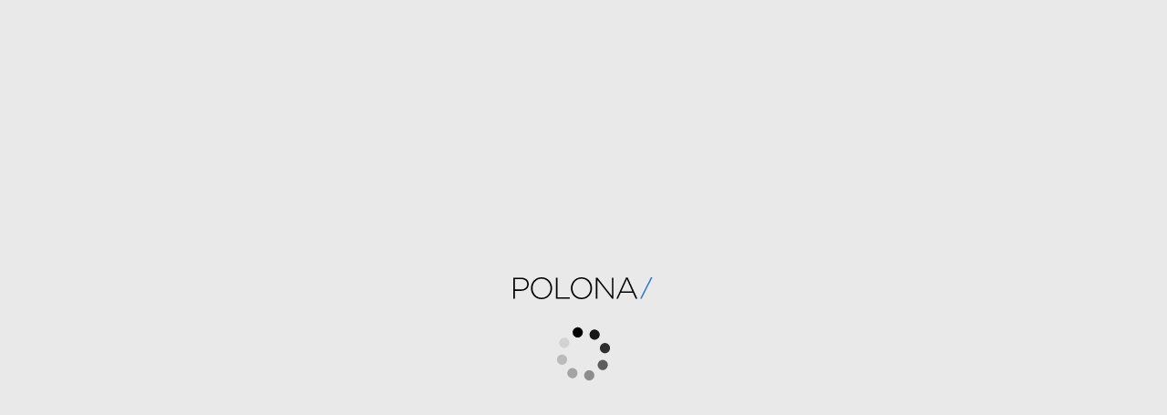

--- FILE ---
content_type: application/javascript
request_url: https://polona.pl/chunk-P25OJ5FS.js
body_size: 285
content:
var E=function(I){return I.LEFT="left",I.RIGHT="right",I}(E||{}),T=function(I){return I.INPUT="INPUT",I.SELECT="SELECT",I.DATES="DATES",I.BOOLEAN="BOOLEAN",I}(T||{}),O=function(I){return I.LINK="LINK",I.TEXT="TEXT",I.DATE="DATE",I.METADATA="METADATA",I}(O||{}),C=function(I){return I.ALL_OBJECTS="ALL_OBJECTS",I.DIGITAL_OBJECTS="DIGITAL_OBJECTS",I.VIRTUAL_OBJECTS="VIRTUAL_OBJECTS",I.IDENTIFICATION="IDENTIFICATION",I.LIBRARY_OBJECT_CHANGELOG="LIBRARY_OBJECT_CHANGELOG",I.IDENTIFICATION_ALL_OBJECTS="IDENTIFICATION_ALL_OBJECTS",I.DELETED_DIGITAL_OBJECTS="DELETED_DIGITAL_OBJECTS",I}(C||{}),_=function(I){return I.ON="ON",I.OFF="OFF",I.EMPTY="EMPTY",I.NOT_EMPTY="NOT_EMPTY",I}(_||{}),L=function(I){return I.DIGITAL_OBJECT="DIGITAL_OBJECT",I.SYNTHETIC_OBJECT="SYNTHETIC_OBJECT",I.VIRTUAL_OBJECT="VIRTUAL_OBJECT",I}(L||{}),N=function(I){return I.SORT="SORT",I.FILTER="FILTER",I.PAGE_CHANGE="PAGE_CHANGE",I}(N||{});export{E as a,T as b,O as c,C as d,_ as e,L as f,N as g};


--- FILE ---
content_type: application/javascript
request_url: https://polona.pl/chunk-DGF4MAD2.js
body_size: 224
content:
import{a as M}from"./chunk-2FQKIUI5.js";import{a as l}from"./chunk-4T37G3F5.js";import{a as s}from"./chunk-NPDDWQCW.js";import{a as f}from"./chunk-QJO6DUML.js";import{Dc as d}from"./chunk-FR7DZHZW.js";import{tb as u}from"./chunk-N2LNPFBY.js";import{u as p}from"./chunk-6PFB5OAW.js";import{Na as i,Oa as n}from"./chunk-TLIY4WAO.js";import{e as m}from"./chunk-IQ7J2BW2.js";import{Ea as t,ed as e,xa as r}from"./chunk-T6277GEX.js";var D=(()=>{class o{static{this.\u0275fac=function(a){return new(a||o)}}static{this.\u0275mod=t({type:o})}static{this.\u0275inj=r({providers:[u],imports:[e,i,s,l,n,m,d,f,M,p]})}}return o})();export{D as a};


--- FILE ---
content_type: application/javascript
request_url: https://polona.pl/chunk-EPTATGFS.js
body_size: 1316
content:
import{ob as D,s as F,t as H,u as s}from"./chunk-N2LNPFBY.js";import{L as k,a as S}from"./chunk-6PFB5OAW.js";import{b as V,d as E}from"./chunk-IQ7J2BW2.js";import{Da as b,Db as l,Eb as c,Fb as m,Jb as y,La as p,Ma as d,Ob as C,Pb as r,Sc as w,Yb as _,Zb as M,_a as g,_b as T,eb as i,fb as f,nb as I,pc as B,qb as u,qc as v,tb as o,uc as x}from"./chunk-T6277GEX.js";function N(e,h){if(e&1&&(l(0,"div",6),m(1,"bn-icon",7),l(2,"span",8),M(3),B(4,"translate"),c()()),e&2){let t=r(2);i(),o("width",20)("height",20)("svg",t.EBnIcon.WARNING_ROUND)("cssIcon","mt-1"),i(2),T(v(4,5,t.warningInfoLabel))}}function R(e,h){if(e&1&&(m(0,"bn-spinner",3)(1,"div",4),B(2,"trustHtml"),u(3,N,5,7,"div",5)),e&2){let t=r();o("cssContainer","mask-bg-white")("iconColor",t.EColorPalette.cBlack),i(),o("innerHTML",v(2,4,t.modalContent),g),i(2),o("ngIf",t.warningInfoLabel)}}function j(e,h){if(e&1){let t=y();l(0,"div",9)(1,"div",10)(2,"bn-button",11),C("clickEvent",function(){p(t);let a=r();return d(a.confirm())}),c(),l(3,"bn-button",11),C("clickEvent",function(){p(t);let a=r();return d(a.cancel())}),c()()()}if(e&2){let t=r();i(2),o("cssButton",t.confirmButtonClass)("value",t.confirmButtonValue),i(),o("cssButton","btn-secondary ml-2")("value",t.cancelButtonValue)}}var X=(()=>{class e extends s{set modalContent(t){this._modalContent=this.translateService.instant(t,this.modalContentInterpolateParams||null)}constructor(t,n){super(t),this.bnModalService=t,this.translateService=n,this._modalContent="modal.confirmation.content",this.confirmButtonClass="btn-primary",this.confirmButtonValue="components.bn-button.confirm",this.cancelButtonValue="components.bn-button.cancel",this.cssFooter="modal-footer pt-0 col-12 d-flex justify-content-start",this.modalTitle="modal.confirmation.header"}get modalContent(){return this._modalContent}ngOnInit(){}confirm(){this.confirmation?this.confirmation.next(!0):this.bnModalService.close(!0)}cancel(){this.close()}static{this.\u0275fac=function(n){return new(n||e)(f(F),f(V))}}static{this.\u0275cmp=b({type:e,selectors:[["bn-confirmation-modal"]],inputs:{confirmButtonClass:"confirmButtonClass",confirmButtonValue:"confirmButtonValue",cancelButtonValue:"cancelButtonValue",cssFooter:"cssFooter",warningInfoLabel:"warningInfoLabel",modalContentInterpolateParams:"modalContentInterpolateParams",modalTitle:"modalTitle",modalContent:"modalContent"},features:[I],decls:5,vars:4,consts:[["body",""],["footer",""],[3,"textHeader","templateBody","templateFooter","cssFooter"],[3,"cssContainer","iconColor"],[1,"d-block","px-2",3,"innerHTML"],["class","d-flex mt-3",4,"ngIf"],[1,"d-flex","mt-3"],[3,"width","height","svg","cssIcon"],[1,"ml-1","fs-85"],[1,"row"],[1,"col-12","p-0"],[3,"clickEvent","cssButton","value"]],template:function(n,a){if(n&1&&(m(0,"bn-modal",2),u(1,R,4,6,"ng-template",null,0,x)(3,j,4,4,"ng-template",null,1,x)),n&2){let L=_(2),P=_(4);o("textHeader",a.modalTitle)("templateBody",L)("templateFooter",P)("cssFooter",a.cssFooter)}},dependencies:[w,H,s,k,D,E,S],changeDetection:0})}}return e})();export{X as a};


--- FILE ---
content_type: application/javascript
request_url: https://polona.pl/chunk-EIL57367.js
body_size: 1443
content:
import{D as p,E as y,Pb as v,g as m}from"./chunk-N2LNPFBY.js";import{Aa as o,Cd as u,Ea as l,a as g,b as h,wa as n,xa as d,ya as f}from"./chunk-T6277GEX.js";var b=(()=>{class i extends y{constructor(e,t){super(e,t),this.router=e,this.auth=t}static{this.\u0275fac=function(t){return new(t||i)(o(u),o(v))}}static{this.\u0275prov=n({token:i,factory:i.\u0275fac})}}return i})();var M=new f("google-tag-manager-config"),k=(()=>{class i{constructor(e){this._googleTagManagerConfig={id:null,gtm_auth:"",gtm_preview:""},e&&this.set(e)}set(e){this._googleTagManagerConfig=e}get(){return this._googleTagManagerConfig}static{this.\u0275fac=function(t){return new(t||i)(o(M,8))}}static{this.\u0275prov=n({token:i,factory:i.\u0275fac,providedIn:"root"})}}return i})(),j=(()=>{class i{constructor(e,t,r="noisy",a,s,c,T){this.googleTagManagerConfiguration=e,this.googleTagManagerId=t,this.googleTagManagerMode=r,this.googleTagManagerAuth=a,this.googleTagManagerPreview=s,this.googleTagManagerResourcePath=c,this.googleTagManagerCSPNonce=T,this.isLoaded=!1,this.browserGlobals={windowRef(){return window},documentRef(){return document}},this.config=this.googleTagManagerConfiguration?.get(),this.config==null&&(this.config={id:null}),this.config=h(g({},this.config),{id:t||this.config.id,gtm_auth:a||this.config.gtm_auth,gtm_preview:s||this.config.gtm_preview,gtm_resource_path:c||this.config.gtm_resource_path}),this.config.id!=null}checkForId(){if(this.googleTagManagerMode!=="silent"&&!this.config.id)throw new Error("Google tag manager ID not provided.");return!!this.config.id}getDataLayer(){this.checkForId();let e=this.browserGlobals.windowRef();return e.dataLayer=e.dataLayer||[],e.dataLayer}pushOnDataLayer(e){this.checkForId(),this.getDataLayer().push(e)}addGtmToDom(){return new Promise((e,t)=>{if(this.isLoaded)return e(this.isLoaded);if(!this.checkForId())return e(!1);let r=this.browserGlobals.documentRef();this.pushOnDataLayer({"gtm.start":new Date().getTime(),event:"gtm.js"});let a=r.createElement("script");a.id="GTMscript",a.async=!0,a.src=this.applyGtmQueryParams(this.config.gtm_resource_path?this.config.gtm_resource_path:"https://www.googletagmanager.com/gtm.js"),a.addEventListener("load",()=>e(this.isLoaded=!0)),a.addEventListener("error",()=>t(!1)),this.googleTagManagerCSPNonce&&a.setAttribute("nonce",this.googleTagManagerCSPNonce),r.head.insertBefore(a,r.head.firstChild)})}pushTag(e){return new Promise((t,r)=>{if(!this.checkForId())return t();if(!this.isLoaded)this.addGtmToDom().then(()=>(this.pushOnDataLayer(e),t())).catch(()=>r());else return this.pushOnDataLayer(e),t()})}applyGtmQueryParams(e){return e.indexOf("?")===-1&&(e+="?"),e+Object.keys(this.config).filter(t=>this.config[t]).map(t=>`${t}=${this.config[t]}`).join("&")}static{this.\u0275fac=function(t){return new(t||i)(o(k,8),o("googleTagManagerId",8),o("googleTagManagerMode",8),o("googleTagManagerAuth",8),o("googleTagManagerPreview",8),o("googleTagManagerResourcePath",8),o("googleTagManagerCSPNonce",8))}}static{this.\u0275prov=n({token:i,factory:i.\u0275fac,providedIn:"root"})}}return i})(),R=(()=>{class i{static forRoot(e){return{ngModule:i,providers:[{provide:M,useValue:e}]}}static{this.\u0275fac=function(t){return new(t||i)}}static{this.\u0275mod=l({type:i})}static{this.\u0275inj=d({})}}return i})();var E=(()=>{class i{constructor(e,t,r){this.gtmService=e,this.localStorageService=t,this.cookieService=r}run(){let e=this.localStorageService.get("cookies_preferences");e&&(e?.analytics?this.gtmService.addGtmToDom():this.deleteAnalyticsCookies())}deleteAnalyticsCookies(){document.cookie.split(";").forEach(t=>{let[r]=t.trim().split("=");r.startsWith("_ga")&&this.cookieService.deleteCookieSimple(r,"/",window.location.hostname)})}addGtmTags(e){this.localStorageService.get("cookies_preferences")?.analytics&&this.gtmService.pushTag(e)}static{this.\u0275fac=function(t){return new(t||i)(o(j),o(m),o(p))}}static{this.\u0275prov=n({token:i,factory:i.\u0275fac,providedIn:"root"})}}return i})();export{b as a,R as b,E as c};


--- FILE ---
content_type: application/javascript
request_url: https://polona.pl/chunk-IM7CQSLD.js
body_size: 4534
content:
import{L as G,N as K,o as L,q as $,s as H,t as q}from"./chunk-6PFB5OAW.js";import{Rb as N}from"./chunk-TLIY4WAO.js";import{d as J}from"./chunk-IQ7J2BW2.js";import{$a as B,$b as h,Ac as Y,Da as P,Db as l,Eb as c,Fb as C,Gb as S,Hb as z,Jb as w,Ka as T,La as p,Ma as U,Ob as F,Pb as r,Pc as Q,Rc as j,Sc as W,Vb as k,Wa as A,Wb as V,Xb as R,Zb as g,_b as Z,bb as O,eb as s,fb as M,jc as u,nb as I,pc as x,qb as d,qc as E,rb as m,tb as a,xb as b}from"./chunk-T6277GEX.js";var tt=["navTabsWrapper"],nt=n=>({disabled:n}),X=n=>({active:n});function et(n,f){if(n&1&&C(0,"bn-icon",9),n&2){let t=r().$implicit,e=r();a("color",e.EColorPalette.cBrandSecondary)("cssIcon","p-0 mr-1")("height",(t.iconSize==null?null:t.iconSize.height)||12)("svg",t.icon)("width",(t.iconSize==null?null:t.iconSize.width)||12)}}function ot(n,f){if(n&1&&C(0,"img",12),n&2){let t=r(2).$implicit;a("alt",t.profileInitials)("src",t.image,B)}}function it(n,f){if(n&1&&(l(0,"span",13),g(1),c()),n&2){let t=r(2).$implicit;s(),Z(t.profileInitials)}}function at(n,f){if(n&1&&(S(0),d(1,ot,1,2,"img",10)(2,it,2,1,"span",11),z()),n&2){let t=r().$implicit;s(),a("ngIf",t.image),s(),a("ngIf",!t.image&&t.profileInitials)}}function st(n,f){if(n&1&&(l(0,"span",14),g(1),c()),n&2){let t=r().$implicit;s(),h(" (",t.activeItems,") ")}}function rt(n,f){if(n&1){let t=w();l(0,"li",4),F("click",function(){let o=p(t).$implicit,i=r();return U(i.changeMode(o))})("keydown.enter",function(){let o=p(t).$implicit,i=r();return U(i.changeMode(o))}),l(1,"span",5),d(2,et,1,5,"bn-icon",6)(3,at,3,2,"ng-container",7),g(4),x(5,"translate"),d(6,st,2,1,"span",8),c()()}if(n&2){let t=f.$implicit,e=r();a("id",(t==null?null:t.label)||t)("ngClass",u(14,nt,e.edit&&t!==e.currentMode))("tabIndex",0),m("aria-disabled",e.edit&&t!==e.currentMode),s(),b("nav-link d-block h-100 ",e.cssNavLinkClass,""),a("ngClass",u(16,X,e.currentMode===((t==null?null:t.label)||t||(t==null?null:t.id)))),s(),a("ngIf",t==null?null:t.icon),s(),a("ngIf",t.image||t.profileInitials),s(),h(" ",E(5,12,e.prefix+((t==null?null:t.label)||t))," "),s(2),a("ngIf",t==null?null:t.activeItems)}}function ft(n,f){if(n&1){let t=w();l(0,"span",20),F("click",function(){let o=p(t).$implicit,i=r(2);return U(i.changeMode(o))})("keydown.enter",function(){let o=p(t).$implicit,i=r(2);return U(i.changeMode(o))}),g(1),x(2,"translate"),c()}if(n&2){let t=f.$implicit,e=f.index,o=r(2);b("nav-link d-block h-100 ",o.cssNavLinkClass,""),a("ngClass",u(9,X,o.currentMode===((t==null?null:t.label)||t)))("tabIndex",(t==null?null:t.visible)!==!1?o.options.length+e+2:-1),m("aria-label",(t==null?null:t.label)||t),s(),h(" ",E(2,7,o.prefix+((t==null?null:t.label)||t))," ")}}function lt(n,f){if(n&1&&(l(0,"li",15)(1,"div",16),C(2,"bn-icon-button",17),l(3,"div",18),d(4,ft,3,11,"span",19),c()()()),n&2){let t=r();s(),a("placement",t.ETooltipPosition.BOTTOM_RIGHT),s(),a("cssButton","p-0")("svgColor",t.EColorPalette.cBrandSecondary)("svgHeight",14)("svgWidth",6)("svg",t.EBnIcon.SHOW_MORE)("tabIndex",t.toggleDropdownIcon?t.options.length+1:-1),m("aria-label","tabview-dropdown-menu.button.show-more"),s(2),a("ngForOf",t.otherOptions)}}var yt=(()=>{class n extends N{constructor(t){super(),this.cdr=t,this.toggleDropdownIcon=!0,this.otherOptions=[],this.options=[],this.cssNavLinkClass="",this.hasPermissions=!1,this.allowEmptyCurrentMode=!1,this.tabChangeEvent=new A,this.dropdownIconWidth=0,this.allOptions=[],this.navTabChildrens=[]}ngOnInit(){!this.currentMode&&!this.allowEmptyCurrentMode&&(this.currentMode=this.options[0])}ngOnChanges(){this.allOptions=[...this.options,...this.otherOptions].filter(t=>this.hasPermissions&&t.visible||!this.hasPermissions),this.navTabChildrens?.length&&this.generateTabView()}ngAfterViewInit(){this.navTabChildrens=[],Array.from(this.navTabsWrapper.nativeElement.children).forEach(t=>{let e=parseInt(getComputedStyle(t)?.marginRight,10);this.navTabChildrens.push(t.offsetWidth+e)}),this.dropdownIconWidth=this.navTabChildrens.pop(),setTimeout(()=>{this.generateTabView()})}changeMode(t){this.edit||this.tabChangeEvent.emit(t)}onResize(){this.generateTabView()}generateTabView(){let t=0,e=0,o=0,i=[],v=this.navTabsWrapper.nativeElement.offsetWidth;this.navTabChildrens.forEach(y=>{t+=y,i.push(t)});let D=i.findIndex(y=>y>v),_=D-1;this.toggleDropdownIcon=D>-1,this.toggleDropdownIcon?(o=i.length-1,i[_]+this.dropdownIconWidth>v?e=_-1:e=_):e=i.length-1,t&&(this.otherOptions=this.allOptions.slice(e+1,o+1),this.options=this.allOptions.slice(0,e+1)),this.cdr.detectChanges()}static{this.\u0275fac=function(e){return new(e||n)(M(Y))}}static{this.\u0275cmp=P({type:n,selectors:[["bn-tabview"]],viewQuery:function(e,o){if(e&1&&k(tt,7),e&2){let i;V(i=R())&&(o.navTabsWrapper=i.first)}},inputs:{options:"options",currentMode:"currentMode",edit:"edit",prefix:"prefix",cssList:"cssList",cssNavLinkClass:"cssNavLinkClass",hasPermissions:"hasPermissions",allowEmptyCurrentMode:"allowEmptyCurrentMode"},outputs:{tabChangeEvent:"tabChangeEvent"},features:[I,T],decls:4,vars:3,consts:[["navTabsWrapper",""],["role","tablist",1,"nav","nav-tabs",3,"resize","ngClass"],["class","nav-item","role","tab",3,"id","ngClass","tabIndex","click","keydown.enter",4,"ngFor","ngForOf"],["class","nav-item nav-dropdown d-flex align-self-center ml-auto mr-2",4,"ngIf"],["role","tab",1,"nav-item",3,"click","keydown.enter","id","ngClass","tabIndex"],[3,"ngClass"],[3,"color","cssIcon","height","svg","width",4,"ngIf"],[4,"ngIf"],["class","color-primary",4,"ngIf"],[3,"color","cssIcon","height","svg","width"],["class","avatar-image white",3,"alt","src",4,"ngIf"],["class","avatar-image",4,"ngIf"],[1,"avatar-image","white",3,"alt","src"],[1,"avatar-image"],[1,"color-primary"],[1,"nav-item","nav-dropdown","d-flex","align-self-center","ml-auto","mr-2"],["ngbDropdown","",3,"placement"],["ngbDropdownToggle","",1,"btn-dropdown",3,"cssButton","svgColor","svgHeight","svgWidth","svg","tabIndex"],["aria-labelledby","tabview-dropdown-white","ngbDropdownMenu","",1,"tabview-dropdown-menu"],["ngbDropdownItem","",3,"ngClass","tabIndex","class","click","keydown.enter",4,"ngFor","ngForOf"],["ngbDropdownItem","",3,"click","keydown.enter","ngClass","tabIndex"]],template:function(e,o){if(e&1){let i=w();l(0,"ul",1,0),F("resize",function(){return p(i),U(o.onResize())},!1,O),d(2,rt,7,18,"li",2)(3,lt,5,9,"li",3),c()}e&2&&(a("ngClass",o.cssList),s(2),a("ngForOf",o.options),s(),a("ngIf",o.toggleDropdownIcon))},dependencies:[Q,j,W,G,K,q,H,$,L,J],styles:['@font-face{font-family:PT Sans;font-style:italic;font-weight:400;font-display:swap;src:url(https://fonts.gstatic.com/s/ptsans/v18/jizYRExUiTo99u79D0e0ysmIEDQ.woff2) format("woff2");unicode-range:U+0460-052F,U+1C80-1C8A,U+20B4,U+2DE0-2DFF,U+A640-A69F,U+FE2E-FE2F}@font-face{font-family:PT Sans;font-style:italic;font-weight:400;font-display:swap;src:url(https://fonts.gstatic.com/s/ptsans/v18/jizYRExUiTo99u79D0e0w8mIEDQ.woff2) format("woff2");unicode-range:U+0301,U+0400-045F,U+0490-0491,U+04B0-04B1,U+2116}@font-face{font-family:PT Sans;font-style:italic;font-weight:400;font-display:swap;src:url(https://fonts.gstatic.com/s/ptsans/v18/jizYRExUiTo99u79D0e0ycmIEDQ.woff2) format("woff2");unicode-range:U+0100-02BA,U+02BD-02C5,U+02C7-02CC,U+02CE-02D7,U+02DD-02FF,U+0304,U+0308,U+0329,U+1D00-1DBF,U+1E00-1E9F,U+1EF2-1EFF,U+2020,U+20A0-20AB,U+20AD-20C0,U+2113,U+2C60-2C7F,U+A720-A7FF}@font-face{font-family:PT Sans;font-style:italic;font-weight:400;font-display:swap;src:url(https://fonts.gstatic.com/s/ptsans/v18/jizYRExUiTo99u79D0e0x8mI.woff2) format("woff2");unicode-range:U+0000-00FF,U+0131,U+0152-0153,U+02BB-02BC,U+02C6,U+02DA,U+02DC,U+0304,U+0308,U+0329,U+2000-206F,U+20AC,U+2122,U+2191,U+2193,U+2212,U+2215,U+FEFF,U+FFFD}@font-face{font-family:PT Sans;font-style:italic;font-weight:700;font-display:swap;src:url(https://fonts.gstatic.com/s/ptsans/v18/jizdRExUiTo99u79D0e8fOydIhUdwzM.woff2) format("woff2");unicode-range:U+0460-052F,U+1C80-1C8A,U+20B4,U+2DE0-2DFF,U+A640-A69F,U+FE2E-FE2F}@font-face{font-family:PT Sans;font-style:italic;font-weight:700;font-display:swap;src:url(https://fonts.gstatic.com/s/ptsans/v18/jizdRExUiTo99u79D0e8fOydKxUdwzM.woff2) format("woff2");unicode-range:U+0301,U+0400-045F,U+0490-0491,U+04B0-04B1,U+2116}@font-face{font-family:PT Sans;font-style:italic;font-weight:700;font-display:swap;src:url(https://fonts.gstatic.com/s/ptsans/v18/jizdRExUiTo99u79D0e8fOydIRUdwzM.woff2) format("woff2");unicode-range:U+0100-02BA,U+02BD-02C5,U+02C7-02CC,U+02CE-02D7,U+02DD-02FF,U+0304,U+0308,U+0329,U+1D00-1DBF,U+1E00-1E9F,U+1EF2-1EFF,U+2020,U+20A0-20AB,U+20AD-20C0,U+2113,U+2C60-2C7F,U+A720-A7FF}@font-face{font-family:PT Sans;font-style:italic;font-weight:700;font-display:swap;src:url(https://fonts.gstatic.com/s/ptsans/v18/jizdRExUiTo99u79D0e8fOydLxUd.woff2) format("woff2");unicode-range:U+0000-00FF,U+0131,U+0152-0153,U+02BB-02BC,U+02C6,U+02DA,U+02DC,U+0304,U+0308,U+0329,U+2000-206F,U+20AC,U+2122,U+2191,U+2193,U+2212,U+2215,U+FEFF,U+FFFD}@font-face{font-family:PT Sans;font-style:normal;font-weight:400;font-display:swap;src:url(https://fonts.gstatic.com/s/ptsans/v18/jizaRExUiTo99u79D0-ExdGM.woff2) format("woff2");unicode-range:U+0460-052F,U+1C80-1C8A,U+20B4,U+2DE0-2DFF,U+A640-A69F,U+FE2E-FE2F}@font-face{font-family:PT Sans;font-style:normal;font-weight:400;font-display:swap;src:url(https://fonts.gstatic.com/s/ptsans/v18/jizaRExUiTo99u79D0aExdGM.woff2) format("woff2");unicode-range:U+0301,U+0400-045F,U+0490-0491,U+04B0-04B1,U+2116}@font-face{font-family:PT Sans;font-style:normal;font-weight:400;font-display:swap;src:url(https://fonts.gstatic.com/s/ptsans/v18/jizaRExUiTo99u79D0yExdGM.woff2) format("woff2");unicode-range:U+0100-02BA,U+02BD-02C5,U+02C7-02CC,U+02CE-02D7,U+02DD-02FF,U+0304,U+0308,U+0329,U+1D00-1DBF,U+1E00-1E9F,U+1EF2-1EFF,U+2020,U+20A0-20AB,U+20AD-20C0,U+2113,U+2C60-2C7F,U+A720-A7FF}@font-face{font-family:PT Sans;font-style:normal;font-weight:400;font-display:swap;src:url(https://fonts.gstatic.com/s/ptsans/v18/jizaRExUiTo99u79D0KExQ.woff2) format("woff2");unicode-range:U+0000-00FF,U+0131,U+0152-0153,U+02BB-02BC,U+02C6,U+02DA,U+02DC,U+0304,U+0308,U+0329,U+2000-206F,U+20AC,U+2122,U+2191,U+2193,U+2212,U+2215,U+FEFF,U+FFFD}@font-face{font-family:PT Sans;font-style:normal;font-weight:700;font-display:swap;src:url(https://fonts.gstatic.com/s/ptsans/v18/jizfRExUiTo99u79B_mh0OOtLQ0Z.woff2) format("woff2");unicode-range:U+0460-052F,U+1C80-1C8A,U+20B4,U+2DE0-2DFF,U+A640-A69F,U+FE2E-FE2F}@font-face{font-family:PT Sans;font-style:normal;font-weight:700;font-display:swap;src:url(https://fonts.gstatic.com/s/ptsans/v18/jizfRExUiTo99u79B_mh0OqtLQ0Z.woff2) format("woff2");unicode-range:U+0301,U+0400-045F,U+0490-0491,U+04B0-04B1,U+2116}@font-face{font-family:PT Sans;font-style:normal;font-weight:700;font-display:swap;src:url(https://fonts.gstatic.com/s/ptsans/v18/jizfRExUiTo99u79B_mh0OCtLQ0Z.woff2) format("woff2");unicode-range:U+0100-02BA,U+02BD-02C5,U+02C7-02CC,U+02CE-02D7,U+02DD-02FF,U+0304,U+0308,U+0329,U+1D00-1DBF,U+1E00-1E9F,U+1EF2-1EFF,U+2020,U+20A0-20AB,U+20AD-20C0,U+2113,U+2C60-2C7F,U+A720-A7FF}@font-face{font-family:PT Sans;font-style:normal;font-weight:700;font-display:swap;src:url(https://fonts.gstatic.com/s/ptsans/v18/jizfRExUiTo99u79B_mh0O6tLQ.woff2) format("woff2");unicode-range:U+0000-00FF,U+0131,U+0152-0153,U+02BB-02BC,U+02C6,U+02DA,U+02DC,U+0304,U+0308,U+0329,U+2000-206F,U+20AC,U+2122,U+2191,U+2193,U+2212,U+2215,U+FEFF,U+FFFD}@font-face{font-family:"PT Serif";font-style:italic;font-weight:400;font-display:swap;src:url(https://fonts.gstatic.com/s/ptserif/v19/EJRTQgYoZZY2vCFuvAFT_rC1chb-.woff2) format("woff2");unicode-range:U+0460-052F,U+1C80-1C8A,U+20B4,U+2DE0-2DFF,U+A640-A69F,U+FE2E-FE2F}@font-face{font-family:"PT Serif";font-style:italic;font-weight:400;font-display:swap;src:url(https://fonts.gstatic.com/s/ptserif/v19/EJRTQgYoZZY2vCFuvAFT_rm1chb-.woff2) format("woff2");unicode-range:U+0301,U+0400-045F,U+0490-0491,U+04B0-04B1,U+2116}@font-face{font-family:"PT Serif";font-style:italic;font-weight:400;font-display:swap;src:url(https://fonts.gstatic.com/s/ptserif/v19/EJRTQgYoZZY2vCFuvAFT_rO1chb-.woff2) format("woff2");unicode-range:U+0100-02BA,U+02BD-02C5,U+02C7-02CC,U+02CE-02D7,U+02DD-02FF,U+0304,U+0308,U+0329,U+1D00-1DBF,U+1E00-1E9F,U+1EF2-1EFF,U+2020,U+20A0-20AB,U+20AD-20C0,U+2113,U+2C60-2C7F,U+A720-A7FF}@font-face{font-family:"PT Serif";font-style:italic;font-weight:400;font-display:swap;src:url(https://fonts.gstatic.com/s/ptserif/v19/EJRTQgYoZZY2vCFuvAFT_r21cg.woff2) format("woff2");unicode-range:U+0000-00FF,U+0131,U+0152-0153,U+02BB-02BC,U+02C6,U+02DA,U+02DC,U+0304,U+0308,U+0329,U+2000-206F,U+20AC,U+2122,U+2191,U+2193,U+2212,U+2215,U+FEFF,U+FFFD}@font-face{font-family:"PT Serif";font-style:italic;font-weight:700;font-display:swap;src:url(https://fonts.gstatic.com/s/ptserif/v19/EJRQQgYoZZY2vCFuvAFT9gaQZyTfoPNB.woff2) format("woff2");unicode-range:U+0460-052F,U+1C80-1C8A,U+20B4,U+2DE0-2DFF,U+A640-A69F,U+FE2E-FE2F}@font-face{font-family:"PT Serif";font-style:italic;font-weight:700;font-display:swap;src:url(https://fonts.gstatic.com/s/ptserif/v19/EJRQQgYoZZY2vCFuvAFT9gaQZy3foPNB.woff2) format("woff2");unicode-range:U+0301,U+0400-045F,U+0490-0491,U+04B0-04B1,U+2116}@font-face{font-family:"PT Serif";font-style:italic;font-weight:700;font-display:swap;src:url(https://fonts.gstatic.com/s/ptserif/v19/EJRQQgYoZZY2vCFuvAFT9gaQZyffoPNB.woff2) format("woff2");unicode-range:U+0100-02BA,U+02BD-02C5,U+02C7-02CC,U+02CE-02D7,U+02DD-02FF,U+0304,U+0308,U+0329,U+1D00-1DBF,U+1E00-1E9F,U+1EF2-1EFF,U+2020,U+20A0-20AB,U+20AD-20C0,U+2113,U+2C60-2C7F,U+A720-A7FF}@font-face{font-family:"PT Serif";font-style:italic;font-weight:700;font-display:swap;src:url(https://fonts.gstatic.com/s/ptserif/v19/EJRQQgYoZZY2vCFuvAFT9gaQZynfoA.woff2) format("woff2");unicode-range:U+0000-00FF,U+0131,U+0152-0153,U+02BB-02BC,U+02C6,U+02DA,U+02DC,U+0304,U+0308,U+0329,U+2000-206F,U+20AC,U+2122,U+2191,U+2193,U+2212,U+2215,U+FEFF,U+FFFD}@font-face{font-family:"PT Serif";font-style:normal;font-weight:400;font-display:swap;src:url(https://fonts.gstatic.com/s/ptserif/v19/EJRVQgYoZZY2vCFuvAFbzr-tdg.woff2) format("woff2");unicode-range:U+0460-052F,U+1C80-1C8A,U+20B4,U+2DE0-2DFF,U+A640-A69F,U+FE2E-FE2F}@font-face{font-family:"PT Serif";font-style:normal;font-weight:400;font-display:swap;src:url(https://fonts.gstatic.com/s/ptserif/v19/EJRVQgYoZZY2vCFuvAFSzr-tdg.woff2) format("woff2");unicode-range:U+0301,U+0400-045F,U+0490-0491,U+04B0-04B1,U+2116}@font-face{font-family:"PT Serif";font-style:normal;font-weight:400;font-display:swap;src:url(https://fonts.gstatic.com/s/ptserif/v19/EJRVQgYoZZY2vCFuvAFYzr-tdg.woff2) format("woff2");unicode-range:U+0100-02BA,U+02BD-02C5,U+02C7-02CC,U+02CE-02D7,U+02DD-02FF,U+0304,U+0308,U+0329,U+1D00-1DBF,U+1E00-1E9F,U+1EF2-1EFF,U+2020,U+20A0-20AB,U+20AD-20C0,U+2113,U+2C60-2C7F,U+A720-A7FF}@font-face{font-family:"PT Serif";font-style:normal;font-weight:400;font-display:swap;src:url(https://fonts.gstatic.com/s/ptserif/v19/EJRVQgYoZZY2vCFuvAFWzr8.woff2) format("woff2");unicode-range:U+0000-00FF,U+0131,U+0152-0153,U+02BB-02BC,U+02C6,U+02DA,U+02DC,U+0304,U+0308,U+0329,U+2000-206F,U+20AC,U+2122,U+2191,U+2193,U+2212,U+2215,U+FEFF,U+FFFD}@font-face{font-family:"PT Serif";font-style:normal;font-weight:700;font-display:swap;src:url(https://fonts.gstatic.com/s/ptserif/v19/EJRSQgYoZZY2vCFuvAnt66qfVyvHpA.woff2) format("woff2");unicode-range:U+0460-052F,U+1C80-1C8A,U+20B4,U+2DE0-2DFF,U+A640-A69F,U+FE2E-FE2F}@font-face{font-family:"PT Serif";font-style:normal;font-weight:700;font-display:swap;src:url(https://fonts.gstatic.com/s/ptserif/v19/EJRSQgYoZZY2vCFuvAnt66qWVyvHpA.woff2) format("woff2");unicode-range:U+0301,U+0400-045F,U+0490-0491,U+04B0-04B1,U+2116}@font-face{font-family:"PT Serif";font-style:normal;font-weight:700;font-display:swap;src:url(https://fonts.gstatic.com/s/ptserif/v19/EJRSQgYoZZY2vCFuvAnt66qcVyvHpA.woff2) format("woff2");unicode-range:U+0100-02BA,U+02BD-02C5,U+02C7-02CC,U+02CE-02D7,U+02DD-02FF,U+0304,U+0308,U+0329,U+1D00-1DBF,U+1E00-1E9F,U+1EF2-1EFF,U+2020,U+20A0-20AB,U+20AD-20C0,U+2113,U+2C60-2C7F,U+A720-A7FF}@font-face{font-family:"PT Serif";font-style:normal;font-weight:700;font-display:swap;src:url(https://fonts.gstatic.com/s/ptserif/v19/EJRSQgYoZZY2vCFuvAnt66qSVys.woff2) format("woff2");unicode-range:U+0000-00FF,U+0131,U+0152-0153,U+02BB-02BC,U+02C6,U+02DA,U+02DC,U+0304,U+0308,U+0329,U+2000-206F,U+20AC,U+2122,U+2191,U+2193,U+2212,U+2215,U+FEFF,U+FFFD}.font-size-base[_ngcontent-%COMP%]{font-size:1rem}.font-size-medium[_ngcontent-%COMP%], .font-size-lg[_ngcontent-%COMP%]{font-size:.85rem}.font-size-large-2[_ngcontent-%COMP%]{font-size:1.5rem}.font-size-h1[_ngcontent-%COMP%]{font-size:2.5rem}.font-size-xl[_ngcontent-%COMP%]{font-size:1.7rem}.text-xs[_ngcontent-%COMP%]{font-size:.85rem}.text-md[_ngcontent-%COMP%]{font-size:1rem}.width-auto[_ngcontent-%COMP%]{width:auto}.width-100[_ngcontent-%COMP%]{width:100%}@media (min-width: 480px){.xs\\:text-xs[_ngcontent-%COMP%]{font-size:.85rem}.xs\\:text-md[_ngcontent-%COMP%]{font-size:1rem}.sm\\:width-auto[_ngcontent-%COMP%]{width:auto}.sm\\:width-100[_ngcontent-%COMP%]{width:100%}}@media (min-width: 768px){.md\\:text-xs[_ngcontent-%COMP%]{font-size:.85rem}.md\\:text-md[_ngcontent-%COMP%]{font-size:1rem}.md\\:width-auto[_ngcontent-%COMP%]{width:auto}.md\\:width-100[_ngcontent-%COMP%]{width:100%}}@font-face{font-family:AletheiaSans;src:url(/assets/fonts/AletheiaSans.woff) format("woff")}@font-face{font-family:PTSans;src:url(/assets/fonts/PTSans-Regular.ttf) format("truetype");font-weight:400}@font-face{font-family:PTSerif;src:url(/assets/fonts/PTSerif-Bold.ttf) format("truetype");font-weight:700}.pt-sans-font[_ngcontent-%COMP%]{font-family:PT Sans,sans-serif}.pt-serif-font[_ngcontent-%COMP%]{font-family:"PT Serif",sans-serif}.pt-serif-only-font[_ngcontent-%COMP%]{font-family:"PT Serif",serif}.aletheia-sans-font[_ngcontent-%COMP%]{font-family:AletheiaSans,sans-serif}.bordered-nav-tabs[_ngcontent-%COMP%]   .nav-item[_ngcontent-%COMP%]{border-top:1px solid #e2e2e2;border-left:1px solid #e2e2e2;border-right:1px solid #e2e2e2;margin-right:8px;background-color:#fff}.bordered-nav-tabs[_ngcontent-%COMP%]   .nav-item.nav-dropdown[_ngcontent-%COMP%]   .nav-link[_ngcontent-%COMP%]{border-bottom:none}.bordered-nav-tabs[_ngcontent-%COMP%]   .nav-item[_ngcontent-%COMP%]:last-child{margin-right:0}.bordered-nav-tabs[_ngcontent-%COMP%]   .nav-dropdown[_ngcontent-%COMP%]{border-top:none;border-left:none;border-right:none;background-color:transparent}.bordered-nav-tabs[_ngcontent-%COMP%]   .nav-link[_ngcontent-%COMP%]{border-bottom:1px solid #e2e2e2}@media (max-width: 1023.98px){.bordered-nav-tabs[_ngcontent-%COMP%]   .nav-link[_ngcontent-%COMP%]{padding:.3rem .5rem}}.bordered-nav-tabs[_ngcontent-%COMP%]   .nav-link.active[_ngcontent-%COMP%]{color:#216fd1;border-bottom:2px solid #216fd1}.nav-item[_ngcontent-%COMP%]{cursor:pointer;text-align:center}.nav-item.disabled[_ngcontent-%COMP%]{cursor:not-allowed;opacity:.3}.nav-link[_ngcontent-%COMP%]{font-weight:700;font-size:.85rem;color:#151b36;white-space:nowrap}.nav-link[_ngcontent-%COMP%]   .avatar-image[_ngcontent-%COMP%]{background-color:#216fd1;border-radius:50%;color:#fff;width:24px;min-width:24px;height:24px;font-size:.75rem;text-align:center;line-height:24px;padding:4px}.nav-link[_ngcontent-%COMP%]   .avatar-image.white[_ngcontent-%COMP%]{background-color:#fff;color:#000;padding:0}.nav-link.active[_ngcontent-%COMP%]{color:#151b36;border-top:1px solid transparent;border-left:1px solid transparent;border-right:1px solid transparent;border-bottom:4px solid #216fd1;margin-left:1px}.nav-link[_ngcontent-%COMP%]:focus:not(.active), .nav-link[_ngcontent-%COMP%]:hover:not(.active){border:1px solid transparent}.tab-transparent[_ngcontent-%COMP%]   .nav-link.active[_ngcontent-%COMP%]{background:transparent;color:#216fd1}.nav-tabs.tab-no-bottom-border[_ngcontent-%COMP%]{border-bottom:none}.btn-dropdown.dropdown-toggle[_ngcontent-%COMP%]:after{display:none}.tabview-dropdown-menu[_ngcontent-%COMP%]{margin-top:9px}.tabview-dropdown-menu[_ngcontent-%COMP%]   .dropdown-item.active[_ngcontent-%COMP%], .tabview-dropdown-menu[_ngcontent-%COMP%]   .dropdown-item[_ngcontent-%COMP%]:active{background-color:transparent}.tab-buttons-view[_ngcontent-%COMP%]{background:transparent;border:none}.tab-buttons-view[_ngcontent-%COMP%]   .nav-link[_ngcontent-%COMP%]{color:#66748e;font-size:.75rem;font-weight:400;line-height:16px}.tab-buttons-view[_ngcontent-%COMP%]   .nav-link.active[_ngcontent-%COMP%]{color:#66748e;background:transparent;border:none}.static-pages-nav-tabs[_ngcontent-%COMP%]{width:1540px;width:2560px;height:100%;justify-content:center}@media (max-width: 3199.98px){.static-pages-nav-tabs[_ngcontent-%COMP%]{width:2056px}}@media (max-width: 2559.98px){.static-pages-nav-tabs[_ngcontent-%COMP%]{width:1798px}}@media (max-width: 2055.98px){.static-pages-nav-tabs[_ngcontent-%COMP%]{width:1540px}}@media (max-width: 1899.98px){.static-pages-nav-tabs[_ngcontent-%COMP%]{width:1228px}}@media (max-width: 1279.98px){.static-pages-nav-tabs[_ngcontent-%COMP%]{width:1008px}}@media (max-width: 1023.98px){.static-pages-nav-tabs[_ngcontent-%COMP%]{width:712px}}@media (max-width: 767.98px){.static-pages-nav-tabs[_ngcontent-%COMP%]{max-width:480px;min-width:320px;width:100%}}.static-pages-nav-tabs[_ngcontent-%COMP%]   .nav-link[_ngcontent-%COMP%]{display:flex!important;align-items:center}.static-pages-nav-tabs[_ngcontent-%COMP%]   .nav-link.active[_ngcontent-%COMP%]{border-bottom:2px solid #216fd1;color:#216fd1}'],changeDetection:0})}}return n})();export{yt as a};


--- FILE ---
content_type: application/javascript
request_url: https://polona.pl/chunk-JTU4TFNH.js
body_size: 164
content:
import{a as f}from"./chunk-4T37G3F5.js";import{a as l}from"./chunk-NPDDWQCW.js";import{Dc as n,Ec as p}from"./chunk-FR7DZHZW.js";import{Oa as m}from"./chunk-TLIY4WAO.js";import{e as i}from"./chunk-IQ7J2BW2.js";import{Ea as t,ed as e,xa as r}from"./chunk-T6277GEX.js";var g=(()=>{class o{static{this.\u0275fac=function(u){return new(u||o)}}static{this.\u0275mod=t({type:o})}static{this.\u0275inj=r({imports:[e,l,m,i,p,f,n]})}}return o})();export{g as a};


--- FILE ---
content_type: application/javascript
request_url: https://polona.pl/chunk-YVCEUACP.js
body_size: 116
content:
import{Ec as m}from"./chunk-FR7DZHZW.js";import{e}from"./chunk-IQ7J2BW2.js";import{Ea as r,Fd as n,ed as i,xa as t}from"./chunk-T6277GEX.js";var B=(()=>{class o{static{this.\u0275fac=function(u){return new(u||o)}}static{this.\u0275mod=r({type:o})}static{this.\u0275inj=t({imports:[i,e,m,n]})}}return o})();export{B as a};


--- FILE ---
content_type: application/javascript
request_url: https://polona.pl/chunk-4NXNHJZK.js
body_size: 1372
content:
import{a as et}from"./chunk-JTU4TFNH.js";import{f as tt}from"./chunk-UM3GWXOT.js";import{a as ot}from"./chunk-EUHKCCV5.js";import{a as $}from"./chunk-KESCZDWD.js";import{Ec as Z,cc as D}from"./chunk-FR7DZHZW.js";import{J as Y,s as X,t as V,u as s}from"./chunk-N2LNPFBY.js";import{v as L,w as O,y as Q}from"./chunk-6PFB5OAW.js";import{Aa as N,Na as J,Oa as K,ma as T,pa as h,qa as F,ta as k,ua as S,xa as E}from"./chunk-TLIY4WAO.js";import{d as y,e as z}from"./chunk-IQ7J2BW2.js";import{Da as b,Db as i,Ea as j,Eb as a,Fb as d,Jb as v,La as c,Ma as p,Ob as u,Pa as x,Pb as l,Yb as f,Zb as B,_b as M,eb as m,ed as U,fc as R,jc as W,nb as C,pc as w,qb as g,qc as q,rc as G,tb as r,uc as _,xa as H}from"./chunk-T6277GEX.js";var st=t=>({count:t});function ct(t,A){if(t&1&&(i(0,"p",3),B(1),w(2,"translate"),a(),i(3,"form")(4,"div",4)(5,"div",5),d(6,"bn-select",6),a()()()),t&2){let e=l();m(),M(G(2,2,e.textTranslationPath+".modal-description",W(5,st,e.objects))),m(5),r("formControl",e.workflow)}}function pt(t,A){if(t&1){let e=v();i(0,"bn-button",7),u("clickEvent",function(){c(e);let o=l();return p(o.confirm())}),a(),i(1,"bn-button",8),u("clickEvent",function(){c(e);let o=l();return p(o.close())}),a()}if(t&2){let e=l();r("attrDisabled",e.workflow.invalid)("cssButton","btn-primary")("value","components.bn-button.confirm"),m(),r("cssButton","btn-secondary")("value","components.bn-button.cancel")}}var bt=(()=>{class t extends s{constructor(){super(...arguments),this.textTranslationPath="components.bn-set-workflow-modal",this.workflow=new S("",{nonNullable:!0,validators:[T.required]})}confirm(){}static{this.\u0275fac=(()=>{let e;return function(o){return(e||(e=x(t)))(o||t)}})()}static{this.\u0275cmp=b({type:t,selectors:[["bn-set-workflow-modal"]],inputs:{objects:"objects"},features:[C],decls:5,vars:5,consts:[["bodyTemplate",""],["footer",""],[3,"cssFooter","cssHeader","templateBody","templateFooter","textHeader"],[1,"mb-2"],[1,"row"],[1,"col-12",2,"overflow-wrap","break-word"],[3,"formControl","labelValue"],[3,"clickEvent","attrDisabled","cssButton","value"],[3,"clickEvent","cssButton","value"]],template:function(n,o){if(n&1&&(d(0,"bn-modal",2),g(1,ct,7,7,"ng-template",null,0,_)(3,pt,2,5,"ng-template",null,1,_)),n&2){let I=f(2),P=f(4);r("cssFooter","modal-footer pt-0 col-12 d-flex justify-content-start")("cssHeader","modal-header col-12 pl-3")("templateBody",I)("templateFooter",P)("textHeader",o.textTranslationPath+".modal-title")}},dependencies:[V,E,h,F,k,N,D,s,y],changeDetection:0})}}return t})();function dt(t,A){if(t&1&&(i(0,"p",3),B(1),w(2,"translate"),a(),i(3,"form")(4,"div",4)(5,"div",5),d(6,"bn-select",6),a()()()),t&2){let e=l();m(),M(q(2,3,e.textTranslationPath+".modal-description")),m(5),r("formControl",e.user)("labelValue","user-group.USER")}}function ut(t,A){if(t&1){let e=v();i(0,"bn-button",7),u("clickEvent",function(){c(e);let o=l();return p(o.confirm())}),a(),i(1,"bn-button",8),u("clickEvent",function(){c(e);let o=l();return p(o.close())}),a()}if(t&2){let e=l();r("attrDisabled",e.user.invalid)("cssButton","btn-primary")("value","components.bn-button.confirm"),m(),r("cssButton","btn-secondary")("value","components.bn-button.cancel")}}var Bt=(()=>{class t extends s{constructor(){super(...arguments),this.textTranslationPath="components.bn-assign-to-modal",this.user=new S("",{nonNullable:!0,validators:[T.required]})}confirm(){}static{this.\u0275fac=(()=>{let e;return function(o){return(e||(e=x(t)))(o||t)}})()}static{this.\u0275cmp=b({type:t,selectors:[["bn-assign-to-modal"]],features:[R([Y]),C],decls:5,vars:5,consts:[["bodyTemplate",""],["footer",""],[3,"cssFooter","cssHeader","templateBody","templateFooter","textHeader"],[1,"mb-2"],[1,"row"],[1,"col-12",2,"overflow-wrap","break-word"],[3,"formControl","labelValue"],[3,"clickEvent","attrDisabled","cssButton","value"],[3,"clickEvent","cssButton","value"]],template:function(n,o){if(n&1&&(d(0,"bn-modal",2),g(1,dt,7,5,"ng-template",null,0,_)(3,ut,2,5,"ng-template",null,1,_)),n&2){let I=f(2),P=f(4);r("cssFooter","modal-footer pt-0 col-12 d-flex justify-content-start")("cssHeader","modal-header col-12 pl-3")("templateBody",I)("templateFooter",P)("textHeader",o.textTranslationPath+".modal-title")}},dependencies:[V,E,h,F,k,N,D,s,y],changeDetection:0})}}return t})();var Rt=(()=>{class t{static{this.\u0275fac=function(n){return new(n||t)}}static{this.\u0275mod=j({type:t})}static{this.\u0275inj=H({providers:[O,L,X],imports:[U,Q,tt,z,Z,$,et,J,K,ot]})}}return t})();export{bt as a,Bt as b,Rt as c};


--- FILE ---
content_type: application/javascript
request_url: https://polona.pl/chunk-WKDPNSRE.js
body_size: 2171
content:
import{a as g}from"./chunk-WALFKQLS.js";import{Aa as a,D as r,Q as c,hd as $,id as U,jd as C,kd as f,ld as h,wa as d}from"./chunk-T6277GEX.js";var u=(()=>{class n{constructor(){this.rootUrl=""+g.clientAddress+"/api/activity-viewer"}static{this.\u0275fac=function(t){return new(t||n)}}static{this.\u0275prov=d({token:n,factory:n.\u0275fac,providedIn:"root"})}}return n})();var m=(()=>{class n{constructor(e,t){this.config=e,this.http=t,this._rootUrl=""}get rootUrl(){return this._rootUrl||this.config.rootUrl}set rootUrl(e){this._rootUrl=e}static{this.\u0275fac=function(t){return new(t||n)(a(u),a(h))}}static{this.\u0275prov=d({token:n,factory:n.\u0275fac})}}return n})();var V=class{encodeKey(i){return encodeURIComponent(i)}encodeValue(i){return encodeURIComponent(i)}decodeKey(i){return decodeURIComponent(i)}decodeValue(i){return decodeURIComponent(i)}},T=new V,b=class{constructor(i,e,t,o,s){this.name=i,this.value=e,this.options=t,this.options=t||{},(this.options.style===null||this.options.style===void 0)&&(this.options.style=o),(this.options.explode===null||this.options.explode===void 0)&&(this.options.explode=s)}serializeValue(i,e=","){if(i==null)return"";if(i instanceof Array)return i.map(t=>this.serializeValue(t).split(e).join(encodeURIComponent(e))).join(e);if(typeof i=="object"){let t=[];for(let o of Object.keys(i)){let s=i[o];s!=null&&(s=this.serializeValue(s).split(e).join(encodeURIComponent(e)),this.options.explode?t.push(`${o}=${s}`):(t.push(o),t.push(s)))}return t.join(e)}else return String(i)}},R=class extends b{constructor(i,e,t){super(i,e,t,"simple",!1)}append(i){let e=this.value;e==null&&(e="");let t=this.options.style==="label"?".":"",o=this.options.explode?t===""?",":t:",";return this.options.style==="matrix"&&(t=`;${this.name}=`,this.options.explode&&typeof e=="object"&&(t=";",e instanceof Array?(e=e.map(s=>`${this.name}=${this.serializeValue(s,";")}`),o=";"):e=this.serializeValue(e,";"))),e=t+this.serializeValue(e,o),i=i.replace(`{${this.name}}`,e),i=i.replace(`{${t}${this.name}${this.options.explode?"*":""}}`,e),i}},I=class extends b{constructor(i,e,t){super(i,e,t,"form",!0)}append(i){if(this.value instanceof Array)if(this.options.explode)for(let e of this.value)i=i.append(this.name,this.serializeValue(e));else{let e=this.options.style==="spaceDelimited"?" ":this.options.style==="pipeDelimited"?"|":",";return i.append(this.name,this.serializeValue(this.value,e))}else if(this.value!==null&&typeof this.value=="object")if(this.options.style==="deepObject")for(let e of Object.keys(this.value)){let t=this.value[e];t!=null&&(i=i.append(`${this.name}[${e}]`,this.serializeValue(t)))}else if(this.options.explode)for(let e of Object.keys(this.value)){let t=this.value[e];t!=null&&(i=i.append(e,this.serializeValue(t)))}else{let e=[];for(let t of Object.keys(this.value)){let o=this.value[t];o!=null&&(e.push(t),e.push(o))}i=i.append(this.name,this.serializeValue(e))}else this.value!==null&&this.value!==void 0&&(i=i.append(this.name,this.serializeValue(this.value)));return i}},x=class extends b{constructor(i,e,t){super(i,e,t,"simple",!1)}append(i){if(this.value!==null&&this.value!==void 0)if(this.value instanceof Array)for(let e of this.value)i=i.append(this.name,this.serializeValue(e));else i=i.append(this.name,this.serializeValue(this.value));return i}},l=class{constructor(i,e,t){this.rootUrl=i,this.operationPath=e,this.method=t,this._path=new Map,this._query=new Map,this._header=new Map}path(i,e,t){this._path.set(i,new R(i,e,t||{}))}query(i,e,t){this._query.set(i,new I(i,e,t||{}))}header(i,e,t){this._header.set(i,new x(i,e,t||{}))}body(i,e="application/json"){if(i instanceof Blob?this._bodyContentType=i.type:this._bodyContentType=e,this._bodyContentType==="application/x-www-form-urlencoded"&&i!==null&&typeof i=="object"){let t=[];for(let o of Object.keys(i)){let s=i[o];s instanceof Array||(s=[s]);for(let p of s){let y=this.formDataValue(p);y!==null&&t.push([o,y])}}this._bodyContent=t.map(o=>`${encodeURIComponent(o[0])}=${encodeURIComponent(o[1])}`).join("&")}else if(this._bodyContentType==="multipart/form-data"){let t=new FormData;if(i!=null)for(let o of Object.keys(i)){let s=i[o];if(s instanceof Array)for(let p of s){let y=this.formDataValue(p);y!==null&&t.append(o,y)}else{let p=this.formDataValue(s);p!==null&&t.set(o,p)}}this._bodyContent=t}else this._bodyContent=i}formDataValue(i){return i==null?null:i instanceof Blob?i:typeof i=="object"?JSON.stringify(i):String(i)}build(i){i=i||{};let e=this.operationPath;for(let p of this._path.values())e=p.append(e);let t=this.rootUrl+e,o=new U({encoder:T});for(let p of this._query.values())o=p.append(o);let s=new $;i.accept&&(s=s.append("Accept",i.accept));for(let p of this._header.values())s=p.append(s);return this._bodyContentType&&!(this._bodyContent instanceof FormData)&&(s=s.set("Content-Type",this._bodyContentType)),new C(this.method.toUpperCase(),t,this._bodyContent,{params:o,headers:s,responseType:i.responseType,reportProgress:i.reportProgress})}};var O=(()=>{class n extends m{constructor(e,t){super(e,t)}static{this.AddRecentlyViewedPath="/recently-views"}addRecentlyViewed$Response(e){let t=new l(this.rootUrl,n.AddRecentlyViewedPath,"post");return e&&t.body(e.body,"application/json"),this.http.request(t.build({responseType:"text",accept:"*/*"})).pipe(c(o=>o instanceof f),r(o=>o.clone({body:void 0})))}addRecentlyViewed(e){return this.addRecentlyViewed$Response(e).pipe(r(t=>t.body))}static{this.VerifyThatRecentlyViewedPath="/recently-views/verify"}verifyThatRecentlyViewed$Response(e){let t=new l(this.rootUrl,n.VerifyThatRecentlyViewedPath,"post");return e&&t.body(e.body,"application/json"),this.http.request(t.build({responseType:"json",accept:"application/json"})).pipe(c(o=>o instanceof f),r(o=>o))}verifyThatRecentlyViewed(e){return this.verifyThatRecentlyViewed$Response(e).pipe(r(t=>t.body))}static{this.FindAllRecentlyViewsPath="/recently-views/get-by-user"}findAllRecentlyViews$Response(e){let t=new l(this.rootUrl,n.FindAllRecentlyViewsPath,"post");return e&&(t.query("page",e.page,{}),t.query("pageSize",e.pageSize,{}),t.query("sort",e.sort,{}),t.body(e.body,"application/json")),this.http.request(t.build({responseType:"json",accept:"application/json"})).pipe(c(o=>o instanceof f),r(o=>o))}findAllRecentlyViews(e){return this.findAllRecentlyViews$Response(e).pipe(r(t=>t.body))}static{this.FindViewedObjectIdsPath="/recently-views/ids/{userId}"}findViewedObjectIds$Response(e){let t=new l(this.rootUrl,n.FindViewedObjectIdsPath,"get");return e&&t.path("userId",e.userId,{}),this.http.request(t.build({responseType:"json",accept:"application/json"})).pipe(c(o=>o instanceof f),r(o=>o))}findViewedObjectIds(e){return this.findViewedObjectIds$Response(e).pipe(r(t=>t.body))}static{this.DeleteFromViewedPath="/recently-views/{libraryObjectId}"}deleteFromViewed$Response(e){let t=new l(this.rootUrl,n.DeleteFromViewedPath,"delete");return e&&t.path("libraryObjectId",e.libraryObjectId,{}),this.http.request(t.build({responseType:"text",accept:"*/*"})).pipe(c(o=>o instanceof f),r(o=>o.clone({body:void 0})))}deleteFromViewed(e){return this.deleteFromViewed$Response(e).pipe(r(t=>t.body))}static{this.\u0275fac=function(t){return new(t||n)(a(u),a(h))}}static{this.\u0275prov=d({token:n,factory:n.\u0275fac,providedIn:"root"})}}return n})();var k=(()=>{class n extends m{constructor(e,t){super(e,t)}static{this.GetSocialsPath="/socials/{libraryObjectId}"}getSocials$Response(e){let t=new l(this.rootUrl,n.GetSocialsPath,"get");return e&&t.path("libraryObjectId",e.libraryObjectId,{}),this.http.request(t.build({responseType:"json",accept:"application/json"})).pipe(c(o=>o instanceof f),r(o=>o))}getSocials(e){return this.getSocials$Response(e).pipe(r(t=>t.body))}static{this.\u0275fac=function(t){return new(t||n)(a(u),a(h))}}static{this.\u0275prov=d({token:n,factory:n.\u0275fac,providedIn:"root"})}}return n})();export{O as a,k as b};


--- FILE ---
content_type: application/javascript
request_url: https://polona.pl/chunk-S47WT67K.js
body_size: 2347
content:
import{a as c}from"./chunk-S5VCO4LJ.js";import{a as g,b as l,c as b,f as F}from"./chunk-PTT6SEUQ.js";import{kb as I}from"./chunk-FR7DZHZW.js";import{n as T}from"./chunk-N2LNPFBY.js";import{b as h}from"./chunk-IQ7J2BW2.js";import{Aa as u,a as i,b as o,p as f,wa as y}from"./chunk-T6277GEX.js";var L=(()=>{class d{constructor(e,a,n){this.languageService=e,this.translateService=a,this.facetedFilterCommonsService=n}advancedSearchBodyRequest(e,a){if(e){let n=e?.find(t=>t.id===c.DATE);return{fieldQueries:a?.reduce((t,r)=>o(i({},t),{[r.id]:[{isExact:r.isExact,query:r.query}]}),{}),filters:{keywordFilters:e?.reduce((t,r)=>o(i({},t),{[r.id]:r.values}),{}),temporalFilters:n?{[c.DATE]:{startRange:n.from,endRange:n.to}}:null}}}return null}simpleSearchBodyRequest(e,a=!1){let n=e?.find(t=>t.id===c.DATE);return{keywordFilters:a?null:e?.reduce((t,r)=>o(i({},t),{[r.id]:r.values}),null),temporalFilters:a?null:n?{[c.DATE]:{startRange:n.from,endRange:n.to}}:null}}prepareSimpleSearchResponse(e,a){let n=this.mapSearchRecordsToContent(e.hits??[],a),t=this.mapAggregationsToFacets(e.aggregations);return{content:n,facets:t,size:e.size,totalPages:e.totalPages,number:e.number,totalHits:e.totalElements,last:e.last}}mapSearchRecordsToContent(e,a){return e.map(n=>this.mapSingleRecordToContent(n,a))}mapSingleRecordToContent(e,a){let n=e.attributes.idInOldSystem,t=this.mapSimpleSearchResponseObjectToArray(i(i({},e.expandedFields),n&&{idInOldSystem:{labels:n.labels,name:n.name,type:n.type,values:[String(n.stringValue)]}})),r=this.mapSimpleSearchResponseObjectToArray(e.basicFields),s=e.attributes?.hasOcrAlto?.boolValue,p=this.mapSimpleSearchResponseObjectToArray(e.hiddenFields),m=this.mapDocumentTypes(e.attributes.documentTypes?.stringArrValues),j=this.mapHighlightsToTextBlocks(e),O=e.attributes?.objectType?.stringValue;return{hasOcrAlto:s,basicFields:r,hiddenFields:p,fields:t,documentTypes:m,textBlocks:j,libraryObjectType:O,copyrightProtected:e.attributes?.copyrightProtected?.boolValue,instance:{name:e.attributes.instanceName?.stringValue,avatarUrl:e.attributes.instanceAvatarUrl?.stringValue},license:{baseName:e.attributes.licenseName?.stringValue},isFavorite:a?.favorites?.[e.objectId]||!1,thumbnailUrl:e.attributes.thumbnail?.stringValue,objectId:e.objectId,recentlyViewCreationDate:e.recentlyViewCreationDate}}mapDocumentTypes(e){return e?.map(a=>({baseName:a}))}mapHighlightsToTextBlocks(e){return e.highlights?.length?[{highlights:e.highlights,contentId:e.contentId,resourceId:e.objectId}]:null}simpleSearchResponseMap(e,a){let n={hits:{}};return n.hits.size=e.size,n.hits.totalPages=e.totalPages,n.hits.number=e.number,n.totalHits=e.totalElements,n.facets=this.mapAggregationsToFacets(e.aggregations),n.hits.content=e?.hits?.map(t=>{let r=t.attributes.idInOldSystem;return{basicFields:this.mapSimpleSearchResponseObjectToArray(t.basicFields),copyrightProtected:t.attributes?.copyrightProtected?.boolValue,hiddenFields:this.mapSimpleSearchResponseObjectToArray(t.hiddenFields),fields:this.mapSimpleSearchResponseObjectToArray(o(i({},t.expandedFields),{idInOldSystem:r?{labels:r.labels,name:r.name,type:r.type,values:[String(r.stringValue)]}:null})),instance:{name:t.attributes.instanceName?.stringValue,avatarUrl:t.attributes.instanceAvatarUrl?.stringValue},license:{baseName:t.attributes.licenseName?.stringValue},isFavorite:a?.favorites?.[t.objectId]||!1,documentTypes:t.attributes.documentTypes?.stringArrValues?.map(s=>({baseName:s})),libraryObjectType:t.attributes.objectType?.stringValue,thumbnailUrl:t.attributes.thumbnail?.stringValue,uuid:t.objectId,objectId:t.objectId,recentlyViewCreationDate:t.recentlyViewCreationDate,textBlocks:t.highlights?.length?[{highlights:t.highlights,contentId:t.contentId,resourceId:t.objectId}]:null}})||[],n}getFacetedFilterStage(e,a,n){return this.facetedFilterCommonsService.getAllFiltersFromStorage(e.facetedItems,a).map(t=>{switch(t.facetedType){case l.TIME:return o(i({},t),{filterItems:null,dateRanges:n?.filter(r=>r.id===t.paramId).map((r,s)=>this.facetedFilterCommonsService.stringToDateRange(r,s))});case l.CREATOR_FILTER:return o(i({},t),{filterItems:n?.filter(r=>r.id===t.paramId).map(r=>({item:o(i({},r),{label:null})})),dateRanges:null});default:return o(i({},t),{filterItems:n?.find(r=>r.id===t.paramId)?.values?.map(r=>({item:{label:t.facetedType===l.BOOLEAN?this.generateBooleanTypeLabel(t.paramId,r):null,name:r}})),dateRanges:null})}})}getFacetedFilterConfig(e,a){let n=e.map(r=>o(i({},r),{type:r.active?g.TIME:null,facetedType:r.type,facetedMode:r.active?b.DATE:b.DEFAULT,listBSubject:new f(r.aggregations?.map(s=>({name:s.key,label:r.type===l.BOOLEAN?this.generateBooleanTypeLabel(r.id,s.key):null,count:s.docCount,instanceId:s.instanceId||void 0,profileId:s.profileId||void 0,instanceType:s.instanceType||void 0})))}));return{ocrObject:!0,onlineObject:!0,separatedObject:!0,facetedFilterSectionSearchSubject:a,facetedItems:n}}prepareFilters(e){return e.filter(a=>a.filterItems?.length||a.dateRanges?.length).map(a=>{if(a.paramType===g.TIME)return a.dateRanges.map(t=>this.facetedFilterCommonsService.dateRangeSearchParam(a.paramId,t));if(a.facetedType===l.CREATOR_FILTER)return a.filterItems.map(t=>{let{name:r,instanceId:s,instanceType:p,profileId:m}=t.item;return{id:a.paramId,name:r,instanceId:s,instanceType:p,profileId:m}});let n=a.filterItems.map(t=>t.item.name||t.item.value);if(!n.filter(t=>t===void 0)?.length)return{id:a.paramId,values:n}}).flat()}mapAggregationsToFacets(e){return e?[...Object.keys(e).map(a=>{let n=e[a];return{id:a,name:n.labels[this.languageService.currentLanguage.code],active:!1,type:n.type,aggregations:n.values.map(t=>({key:t.value,docCount:t.count}))}}),{id:c.DATE,name:null,active:!0,aggregations:null,type:l.TIME}].sort((a,n)=>a.type>n.type?1:n.type>a.type?-1:0):[]}mapFavoritesObjectIds(e){let a=[],n=[];for(let{attributes:t,objectId:r}of e.hits??[])t.objectType.stringValue===I.DIGITAL_OBJECT?a.push(r):n.push(r);return{digitalObjectIds:a,virtualObjectIds:n}}generateBooleanTypeLabel(e,a){return a==="false"||a==="true"?this.translateService.instant(`faceted-filter.checkboxes.label.${e}.${a}`):null}mapSimpleSearchResponseObjectToArray(e){return e?Object.values(e).filter(this.isValidResultField):[]}isValidResultField(e){return!!e}static{this.\u0275fac=function(a){return new(a||d)(u(T),u(h),u(F))}}static{this.\u0275prov=y({token:d,factory:d.\u0275fac,providedIn:"root"})}}return d})();export{L as a};


--- FILE ---
content_type: application/javascript
request_url: https://polona.pl/chunk-PTGHZQOZ.js
body_size: 5213
content:
import{a as Q,d as j,e as J}from"./chunk-HDA5GWUG.js";import{d as L}from"./chunk-55FEUBRF.js";import{a as W}from"./chunk-2IP62UMU.js";import{t as k}from"./chunk-N2LNPFBY.js";import{L as z,N as Z,O as Y}from"./chunk-6PFB5OAW.js";import{c as R,d as V}from"./chunk-IQ7J2BW2.js";import{$b as S,Ac as b,Da as P,Db as r,Eb as l,Fb as C,Gb as A,Hb as D,Ib as _,Jb as m,La as c,Ma as d,Ob as p,Pb as a,Pc as O,Rc as M,Sc as I,Wa as u,Xc as H,Yb as w,Zb as v,_b as y,eb as i,fb as B,nb as T,pc as U,qb as h,qc as g,rb as E,tb as n,uc as F}from"./chunk-T6277GEX.js";function N(e,s){if(e&1&&(r(0,"div",13),_(1,14),l()),e&2){let t=a(),f=w(9),o=w(11);i(),n("ngTemplateOutlet",t.headerWithCounter?o:f)}}function q(e,s){if(e&1&&C(0,"bn-view-description",15),e&2){let t=a();n("descriptionView",t.descriptionView)}}function G(e,s){if(e&1){let t=m();r(0,"div",16),C(1,"div",17)(2,"bn-faceted-pill-item",18),r(3,"bn-button",19),p("clickEvent",function(){c(t);let o=a();return d(o.clearSimpleSearch())}),l()()}if(e&2){let t=a();i(),n("translate",t.isOcrTextSearch?"components.faceted-filter.labels.ocr-text-search":"components.faceted-filter.labels.simple-selected"),i(),n("showRemoveButton",!1)("pillsValue",t.simpleSearchPattern),i(),n("cssButton","btn-link p-0 font-size-medium")("value","components.faceted-filter.buttons.search.clear")}}function K(e,s){if(e&1){let t=m();A(0),r(1,"bn-faceted-pill-item",21),p("removePillsEvent",function(o){c(t);let x=a(2);return d(x.removePills(o))}),l(),D()}if(e&2){let t=s.$implicit;i(),n("pillsItem",t)}}function $(e,s){if(e&1){let t=m();r(0,"div",16),C(1,"div",17),h(2,K,2,1,"ng-container",20),r(3,"bn-button",19),p("clickEvent",function(){c(t);let o=a();return d(o.clearAdvancedSearch())}),l()()}if(e&2){let t=a();i(),n("translate","components.faceted-filter.labels.simple-selected"),i(),n("ngForOf",t.advancedSearchPattern.searchIndexes),i(),n("cssButton","btn-link p-0 font-size-medium")("value","components.faceted-filter.buttons.search.clear")}}function X(e,s){if(e&1&&_(0,14),e&2){let t=a();n("ngTemplateOutlet",t.customHeaderInfo)}}function tt(e,s){if(e&1&&C(0,"bn-faceted-pills",22),e&2){let t=a();n("filterConfig",t.filterConfig)("canPinFilters",t.canPinFilters)("facetedFilterStageBSubject",t.facetedFilterStageBSubject)}}function et(e,s){if(e&1&&(r(0,"div",23),_(1,14),l()),e&2){let t=a(),f=w(19);i(),n("ngTemplateOutlet",t.customHeaderButtonsContainerTemplate?t.customHeaderButtonsContainerTemplate:f)}}function nt(e,s){if(e&1&&(r(0,"h1",24),v(1),U(2,"translate"),l()),e&2){let t=a();i(),y(g(2,1,t.header))}}function it(e,s){if(e&1&&(r(0,"h3",25),v(1),U(2,"translate"),l(),r(3,"div",26),v(4),l()),e&2){let t=a();i(),y(g(2,2,t.header)),i(3),S("(",t.headerCounter,")")}}function ot(e,s){if(e&1){let t=m();r(0,"bn-button",27),p("clickEvent",function(){c(t);let o=a();return d(o.toggleFilter())})("keydown.enter",function(){c(t);let o=a();return d(o.toggleFilter())}),l()}if(e&2){let t=a();n("labelAndIcon",!0)("icon",t.filterPanel?t.EBnIcon.ARROW_UP:t.EBnIcon.ARROW_DOWN)("iconColor",t.EColorPalette.cBlueLogo)("iconHeight",6)("iconWidth",10)("cssButton","btn-link btn-sm fs-85 p-0 text-decoration-none")("cssLabelIcon","pr-2")("value","faceted-filter.buttons.label.filter-panel."+(t.filterPanel?"hide":"show"))}}function at(e,s){if(e&1){let t=m();r(0,"div",28)(1,"bn-tooltip",29)(2,"bn-icon-button",30),p("clickEvent",function(){c(t);let o=a();return d(o.toggleDisplayMode(!0))}),l()(),r(3,"bn-tooltip",29)(4,"bn-icon-button",31),U(5,"translate"),p("clickEvent",function(){c(t);let o=a();return d(o.toggleDisplayMode(!1))}),l()()()}if(e&2){let t=a();i(),n("showOnKeyboardFocus",!0)("tooltipPosition",t.ETooltipPosition.BOTTOM)("tooltipValue","faceted-filter.tooltip.thumbnails-view"),i(),n("buttonActive",t.thumbnailsMode)("attrAriaLabel","faceted-filter.buttons.label.thumbnails-view")("svgHeight",24)("svgWidth",24)("svgActiveColor",t.EColorPalette.cBlueLogo)("svgHoverColor",t.thumbnailsMode?t.EColorPalette.cBrandPrimary:t.EColorPalette.cLightGrey)("svg",t.EBnIcon.THUMBNAILS_VIEW)("value","faceted-filter.buttons.label.thumbnails-view"),i(),n("showOnKeyboardFocus",!0)("tooltipPosition",t.ETooltipPosition.BOTTOM)("tooltipValue","faceted-filter.tooltip.list-view"),i(),n("buttonActive",!t.thumbnailsMode)("svgHeight",24)("svgWidth",24)("svgActiveColor",t.EColorPalette.cBlueLogo)("svgHoverColor",t.thumbnailsMode?t.EColorPalette.cLightGrey:t.EColorPalette.cBrandPrimary)("svg",t.EBnIcon.LIST_VIEW)("value",g(5,21,"faceted-filter.buttons.label.list-view"))}}function rt(e,s){if(e&1){let t=m();r(0,"div",32),C(1,"bn-icon",33),r(2,"span",34),U(3,"translate"),v(4),U(5,"translate"),r(6,"span",35),U(7,"translate"),p("click",function(){c(t);let o=a();return d(o.openSocialSite())}),v(8),U(9,"translate"),l()()()}if(e&2){let t=a();i(),n("width",16)("height",16)("cssIcon","d-flex flex-row mr-1 align-items-center")("svg",t.EBnIcon.INFO)("color",t.EColorPalette.cBrandSecondary),i(),E("aria-label",g(3,9,t.socialLinkInfo)),i(2),S("",g(5,11,t.socialLinkInfo)," "),i(2),E("aria-label",g(7,13,t.socialLinkButton)),i(2),y(g(9,15,t.socialLinkButton))}}function st(e,s){if(e&1&&_(0,14),e&2){a(2);let t=w(13);n("ngTemplateOutlet",t)}}function ft(e,s){if(e&1){let t=m();r(0,"bn-sort-by",38),p("sortByEvent",function(o){c(t);let x=a(2);return d(x.setActiveSort(o))}),l()}if(e&2){let t=a(2);n("activeSort",t.activeSort)("sortOptions",t.sortOptions)}}function lt(e,s){if(e&1&&_(0,14),e&2){a(2);let t=w(15);n("ngTemplateOutlet",t)}}function ct(e,s){if(e&1&&(h(0,st,1,1,"ng-container",10),r(1,"div",36),h(2,ft,1,2,"bn-sort-by",37)(3,lt,1,1,"ng-container",10),l()),e&2){let t=a();n("ngIf",t.showFilterTogglePanel),i(2),n("ngIf",t.showSortPanel),i(),n("ngIf",t.showDisplayModePanel&&!t.isMobile)}}var Bt=(()=>{class e extends L{constructor(t){super(t),this.cdr=t,this.filterPanel=!1,this.simpleSearchSection=!1,this.simpleSearchPattern="",this.advancedSearchPattern=null,this.thumbnailsMode=!0,this.isOcrTextSearch=!1,this.hideHeader=!1,this.hideButtonsContainer=!1,this.header="faceted-filter.labels.header",this.headerWithCounter=!1,this.headerCounter=0,this.showFilterTogglePanel=!0,this.showSortPanel=!0,this.showDisplayModePanel=!0,this.socialLinkInfo="components.bn-hashtag-filter.social-link.info",this.socialLinkButton="components.bn-hashtag-filter.social-link.button",this.cssContainer="d-flex flex-column faceted-filter-header-container",this.canPinFilters=!1,this.isMobile=!1,this.sortByEvent=new u,this.openSocialSiteEvent=new u,this.clearSimpleSearchEvent=new u,this.clearAdvancedSearchEvent=new u,this.removePillsEvent=new u}ngOnInit(){}toggleFilter(){this.filterPanel=!this.filterPanel,this.cdr.detectChanges(),this.toggleFilterSubject&&this.toggleFilterSubject.next(this.filterPanel)}toggleDisplayMode(t){this.thumbnailsMode!==t&&(this.thumbnailsMode=t,this.cdr.detectChanges(),this.toggleDisplayModeSubject&&this.toggleDisplayModeSubject.next(t))}setActiveSort(t){this.sortByEvent.emit(t)}openSocialSite(){this.openSocialSiteEvent.emit()}clearSimpleSearch(){this.clearSimpleSearchEvent.emit()}clearAdvancedSearch(){this.clearAdvancedSearchEvent.emit()}removePills(t){this.removePillsEvent.emit(t)}static{this.\u0275fac=function(f){return new(f||e)(B(b))}}static{this.\u0275cmp=P({type:e,selectors:[["bn-faceted-filter-header"]],inputs:{filterPanel:"filterPanel",simpleSearchSection:"simpleSearchSection",simpleSearchPattern:"simpleSearchPattern",advancedSearchPattern:"advancedSearchPattern",thumbnailsMode:"thumbnailsMode",isOcrTextSearch:"isOcrTextSearch",hideHeader:"hideHeader",hideButtonsContainer:"hideButtonsContainer",header:"header",headerWithCounter:"headerWithCounter",headerCounter:"headerCounter",sortOptions:"sortOptions",filterConfig:"filterConfig",toggleFilterSubject:"toggleFilterSubject",toggleDisplayModeSubject:"toggleDisplayModeSubject",activeSort:"activeSort",showFilterTogglePanel:"showFilterTogglePanel",showSortPanel:"showSortPanel",showDisplayModePanel:"showDisplayModePanel",socialLinkInfo:"socialLinkInfo",socialLinkButton:"socialLinkButton",cssContainer:"cssContainer",facetedFilterStageBSubject:"facetedFilterStageBSubject",customHeaderInfo:"customHeaderInfo",customHeaderButtonsContainerTemplate:"customHeaderButtonsContainerTemplate",descriptionView:"descriptionView",canPinFilters:"canPinFilters",isMobile:"isMobile"},outputs:{sortByEvent:"sortByEvent",openSocialSiteEvent:"openSocialSiteEvent",clearSimpleSearchEvent:"clearSimpleSearchEvent",clearAdvancedSearchEvent:"clearAdvancedSearchEvent",removePillsEvent:"removePillsEvent"},features:[T],decls:20,vars:8,consts:[["headerDefaultTemplate",""],["headerCounterTemplate",""],["toggleFacetedContainerTemplate",""],["toggleDisplayModeTemplate",""],["templateSocialLink",""],["defaultHeaderButtonsContainerTemplate",""],[3,"ngClass"],["class","d-flex col-12 px-0 mb-4 align-items-end",4,"ngIf"],[3,"descriptionView",4,"ngIf"],["class","d-flex flex-wrap align-items-center grid-gap-16",4,"ngIf"],[3,"ngTemplateOutlet",4,"ngIf"],["class","col-12 px-0",3,"filterConfig","canPinFilters","facetedFilterStageBSubject",4,"ngIf"],["class","d-flex align-items-end py-2 mt-2 header-buttons-container",4,"ngIf"],[1,"d-flex","col-12","px-0","mb-4","align-items-end"],[3,"ngTemplateOutlet"],[3,"descriptionView"],[1,"d-flex","flex-wrap","align-items-center","grid-gap-16"],[1,"font-size-medium",3,"translate"],[3,"showRemoveButton","pillsValue"],[3,"clickEvent","cssButton","value"],[4,"ngFor","ngForOf"],[3,"removePillsEvent","pillsItem"],[1,"col-12","px-0",3,"filterConfig","canPinFilters","facetedFilterStageBSubject"],[1,"d-flex","align-items-end","py-2","mt-2","header-buttons-container"],[1,"header-text"],[1,"m-0","header-text"],["data-testid","header-counter",1,"ml-2","header-counter"],[3,"clickEvent","keydown.enter","labelAndIcon","icon","iconColor","iconHeight","iconWidth","cssButton","cssLabelIcon","value"],[1,"d-flex"],[3,"showOnKeyboardFocus","tooltipPosition","tooltipValue"],[3,"clickEvent","buttonActive","attrAriaLabel","svgHeight","svgWidth","svgActiveColor","svgHoverColor","svg","value"],[3,"clickEvent","buttonActive","svgHeight","svgWidth","svgActiveColor","svgHoverColor","svg","value"],[1,"d-flex","align-items-center"],[3,"width","height","cssIcon","svg","color"],[1,"fs-85"],[1,"social-link",3,"click"],[1,"d-flex","align-items-center","ml-auto"],[3,"activeSort","sortOptions","sortByEvent",4,"ngIf"],[3,"sortByEvent","activeSort","sortOptions"]],template:function(f,o){f&1&&(r(0,"div",6),h(1,N,2,1,"div",7)(2,q,1,1,"bn-view-description",8)(3,G,4,5,"div",9)(4,$,4,4,"div",9)(5,X,1,1,"ng-container",10)(6,tt,1,3,"bn-faceted-pills",11)(7,et,2,1,"div",12),l(),h(8,nt,3,3,"ng-template",null,0,F)(10,it,5,4,"ng-template",null,1,F)(12,ot,1,8,"ng-template",null,2,F)(14,at,6,23,"ng-template",null,3,F)(16,rt,10,17,"ng-template",null,4,F)(18,ct,4,3,"ng-template",null,5,F)),f&2&&(n("ngClass",o.cssContainer),i(),n("ngIf",!o.hideHeader),i(),n("ngIf",o.descriptionView),i(),n("ngIf",o.simpleSearchSection&&o.simpleSearchPattern&&!o.advancedSearchPattern),i(),n("ngIf",o.advancedSearchPattern),i(),n("ngIf",o.customHeaderInfo),i(),n("ngIf",o.filterConfig),i(),n("ngIf",!o.hideButtonsContainer))},dependencies:[O,M,I,H,R,j,k,Y,Z,z,W,J,Q,V],styles:['@font-face{font-family:PT Sans;font-style:italic;font-weight:400;font-display:swap;src:url(https://fonts.gstatic.com/s/ptsans/v18/jizYRExUiTo99u79D0e0ysmIEDQ.woff2) format("woff2");unicode-range:U+0460-052F,U+1C80-1C8A,U+20B4,U+2DE0-2DFF,U+A640-A69F,U+FE2E-FE2F}@font-face{font-family:PT Sans;font-style:italic;font-weight:400;font-display:swap;src:url(https://fonts.gstatic.com/s/ptsans/v18/jizYRExUiTo99u79D0e0w8mIEDQ.woff2) format("woff2");unicode-range:U+0301,U+0400-045F,U+0490-0491,U+04B0-04B1,U+2116}@font-face{font-family:PT Sans;font-style:italic;font-weight:400;font-display:swap;src:url(https://fonts.gstatic.com/s/ptsans/v18/jizYRExUiTo99u79D0e0ycmIEDQ.woff2) format("woff2");unicode-range:U+0100-02BA,U+02BD-02C5,U+02C7-02CC,U+02CE-02D7,U+02DD-02FF,U+0304,U+0308,U+0329,U+1D00-1DBF,U+1E00-1E9F,U+1EF2-1EFF,U+2020,U+20A0-20AB,U+20AD-20C0,U+2113,U+2C60-2C7F,U+A720-A7FF}@font-face{font-family:PT Sans;font-style:italic;font-weight:400;font-display:swap;src:url(https://fonts.gstatic.com/s/ptsans/v18/jizYRExUiTo99u79D0e0x8mI.woff2) format("woff2");unicode-range:U+0000-00FF,U+0131,U+0152-0153,U+02BB-02BC,U+02C6,U+02DA,U+02DC,U+0304,U+0308,U+0329,U+2000-206F,U+20AC,U+2122,U+2191,U+2193,U+2212,U+2215,U+FEFF,U+FFFD}@font-face{font-family:PT Sans;font-style:italic;font-weight:700;font-display:swap;src:url(https://fonts.gstatic.com/s/ptsans/v18/jizdRExUiTo99u79D0e8fOydIhUdwzM.woff2) format("woff2");unicode-range:U+0460-052F,U+1C80-1C8A,U+20B4,U+2DE0-2DFF,U+A640-A69F,U+FE2E-FE2F}@font-face{font-family:PT Sans;font-style:italic;font-weight:700;font-display:swap;src:url(https://fonts.gstatic.com/s/ptsans/v18/jizdRExUiTo99u79D0e8fOydKxUdwzM.woff2) format("woff2");unicode-range:U+0301,U+0400-045F,U+0490-0491,U+04B0-04B1,U+2116}@font-face{font-family:PT Sans;font-style:italic;font-weight:700;font-display:swap;src:url(https://fonts.gstatic.com/s/ptsans/v18/jizdRExUiTo99u79D0e8fOydIRUdwzM.woff2) format("woff2");unicode-range:U+0100-02BA,U+02BD-02C5,U+02C7-02CC,U+02CE-02D7,U+02DD-02FF,U+0304,U+0308,U+0329,U+1D00-1DBF,U+1E00-1E9F,U+1EF2-1EFF,U+2020,U+20A0-20AB,U+20AD-20C0,U+2113,U+2C60-2C7F,U+A720-A7FF}@font-face{font-family:PT Sans;font-style:italic;font-weight:700;font-display:swap;src:url(https://fonts.gstatic.com/s/ptsans/v18/jizdRExUiTo99u79D0e8fOydLxUd.woff2) format("woff2");unicode-range:U+0000-00FF,U+0131,U+0152-0153,U+02BB-02BC,U+02C6,U+02DA,U+02DC,U+0304,U+0308,U+0329,U+2000-206F,U+20AC,U+2122,U+2191,U+2193,U+2212,U+2215,U+FEFF,U+FFFD}@font-face{font-family:PT Sans;font-style:normal;font-weight:400;font-display:swap;src:url(https://fonts.gstatic.com/s/ptsans/v18/jizaRExUiTo99u79D0-ExdGM.woff2) format("woff2");unicode-range:U+0460-052F,U+1C80-1C8A,U+20B4,U+2DE0-2DFF,U+A640-A69F,U+FE2E-FE2F}@font-face{font-family:PT Sans;font-style:normal;font-weight:400;font-display:swap;src:url(https://fonts.gstatic.com/s/ptsans/v18/jizaRExUiTo99u79D0aExdGM.woff2) format("woff2");unicode-range:U+0301,U+0400-045F,U+0490-0491,U+04B0-04B1,U+2116}@font-face{font-family:PT Sans;font-style:normal;font-weight:400;font-display:swap;src:url(https://fonts.gstatic.com/s/ptsans/v18/jizaRExUiTo99u79D0yExdGM.woff2) format("woff2");unicode-range:U+0100-02BA,U+02BD-02C5,U+02C7-02CC,U+02CE-02D7,U+02DD-02FF,U+0304,U+0308,U+0329,U+1D00-1DBF,U+1E00-1E9F,U+1EF2-1EFF,U+2020,U+20A0-20AB,U+20AD-20C0,U+2113,U+2C60-2C7F,U+A720-A7FF}@font-face{font-family:PT Sans;font-style:normal;font-weight:400;font-display:swap;src:url(https://fonts.gstatic.com/s/ptsans/v18/jizaRExUiTo99u79D0KExQ.woff2) format("woff2");unicode-range:U+0000-00FF,U+0131,U+0152-0153,U+02BB-02BC,U+02C6,U+02DA,U+02DC,U+0304,U+0308,U+0329,U+2000-206F,U+20AC,U+2122,U+2191,U+2193,U+2212,U+2215,U+FEFF,U+FFFD}@font-face{font-family:PT Sans;font-style:normal;font-weight:700;font-display:swap;src:url(https://fonts.gstatic.com/s/ptsans/v18/jizfRExUiTo99u79B_mh0OOtLQ0Z.woff2) format("woff2");unicode-range:U+0460-052F,U+1C80-1C8A,U+20B4,U+2DE0-2DFF,U+A640-A69F,U+FE2E-FE2F}@font-face{font-family:PT Sans;font-style:normal;font-weight:700;font-display:swap;src:url(https://fonts.gstatic.com/s/ptsans/v18/jizfRExUiTo99u79B_mh0OqtLQ0Z.woff2) format("woff2");unicode-range:U+0301,U+0400-045F,U+0490-0491,U+04B0-04B1,U+2116}@font-face{font-family:PT Sans;font-style:normal;font-weight:700;font-display:swap;src:url(https://fonts.gstatic.com/s/ptsans/v18/jizfRExUiTo99u79B_mh0OCtLQ0Z.woff2) format("woff2");unicode-range:U+0100-02BA,U+02BD-02C5,U+02C7-02CC,U+02CE-02D7,U+02DD-02FF,U+0304,U+0308,U+0329,U+1D00-1DBF,U+1E00-1E9F,U+1EF2-1EFF,U+2020,U+20A0-20AB,U+20AD-20C0,U+2113,U+2C60-2C7F,U+A720-A7FF}@font-face{font-family:PT Sans;font-style:normal;font-weight:700;font-display:swap;src:url(https://fonts.gstatic.com/s/ptsans/v18/jizfRExUiTo99u79B_mh0O6tLQ.woff2) format("woff2");unicode-range:U+0000-00FF,U+0131,U+0152-0153,U+02BB-02BC,U+02C6,U+02DA,U+02DC,U+0304,U+0308,U+0329,U+2000-206F,U+20AC,U+2122,U+2191,U+2193,U+2212,U+2215,U+FEFF,U+FFFD}@font-face{font-family:"PT Serif";font-style:italic;font-weight:400;font-display:swap;src:url(https://fonts.gstatic.com/s/ptserif/v19/EJRTQgYoZZY2vCFuvAFT_rC1chb-.woff2) format("woff2");unicode-range:U+0460-052F,U+1C80-1C8A,U+20B4,U+2DE0-2DFF,U+A640-A69F,U+FE2E-FE2F}@font-face{font-family:"PT Serif";font-style:italic;font-weight:400;font-display:swap;src:url(https://fonts.gstatic.com/s/ptserif/v19/EJRTQgYoZZY2vCFuvAFT_rm1chb-.woff2) format("woff2");unicode-range:U+0301,U+0400-045F,U+0490-0491,U+04B0-04B1,U+2116}@font-face{font-family:"PT Serif";font-style:italic;font-weight:400;font-display:swap;src:url(https://fonts.gstatic.com/s/ptserif/v19/EJRTQgYoZZY2vCFuvAFT_rO1chb-.woff2) format("woff2");unicode-range:U+0100-02BA,U+02BD-02C5,U+02C7-02CC,U+02CE-02D7,U+02DD-02FF,U+0304,U+0308,U+0329,U+1D00-1DBF,U+1E00-1E9F,U+1EF2-1EFF,U+2020,U+20A0-20AB,U+20AD-20C0,U+2113,U+2C60-2C7F,U+A720-A7FF}@font-face{font-family:"PT Serif";font-style:italic;font-weight:400;font-display:swap;src:url(https://fonts.gstatic.com/s/ptserif/v19/EJRTQgYoZZY2vCFuvAFT_r21cg.woff2) format("woff2");unicode-range:U+0000-00FF,U+0131,U+0152-0153,U+02BB-02BC,U+02C6,U+02DA,U+02DC,U+0304,U+0308,U+0329,U+2000-206F,U+20AC,U+2122,U+2191,U+2193,U+2212,U+2215,U+FEFF,U+FFFD}@font-face{font-family:"PT Serif";font-style:italic;font-weight:700;font-display:swap;src:url(https://fonts.gstatic.com/s/ptserif/v19/EJRQQgYoZZY2vCFuvAFT9gaQZyTfoPNB.woff2) format("woff2");unicode-range:U+0460-052F,U+1C80-1C8A,U+20B4,U+2DE0-2DFF,U+A640-A69F,U+FE2E-FE2F}@font-face{font-family:"PT Serif";font-style:italic;font-weight:700;font-display:swap;src:url(https://fonts.gstatic.com/s/ptserif/v19/EJRQQgYoZZY2vCFuvAFT9gaQZy3foPNB.woff2) format("woff2");unicode-range:U+0301,U+0400-045F,U+0490-0491,U+04B0-04B1,U+2116}@font-face{font-family:"PT Serif";font-style:italic;font-weight:700;font-display:swap;src:url(https://fonts.gstatic.com/s/ptserif/v19/EJRQQgYoZZY2vCFuvAFT9gaQZyffoPNB.woff2) format("woff2");unicode-range:U+0100-02BA,U+02BD-02C5,U+02C7-02CC,U+02CE-02D7,U+02DD-02FF,U+0304,U+0308,U+0329,U+1D00-1DBF,U+1E00-1E9F,U+1EF2-1EFF,U+2020,U+20A0-20AB,U+20AD-20C0,U+2113,U+2C60-2C7F,U+A720-A7FF}@font-face{font-family:"PT Serif";font-style:italic;font-weight:700;font-display:swap;src:url(https://fonts.gstatic.com/s/ptserif/v19/EJRQQgYoZZY2vCFuvAFT9gaQZynfoA.woff2) format("woff2");unicode-range:U+0000-00FF,U+0131,U+0152-0153,U+02BB-02BC,U+02C6,U+02DA,U+02DC,U+0304,U+0308,U+0329,U+2000-206F,U+20AC,U+2122,U+2191,U+2193,U+2212,U+2215,U+FEFF,U+FFFD}@font-face{font-family:"PT Serif";font-style:normal;font-weight:400;font-display:swap;src:url(https://fonts.gstatic.com/s/ptserif/v19/EJRVQgYoZZY2vCFuvAFbzr-tdg.woff2) format("woff2");unicode-range:U+0460-052F,U+1C80-1C8A,U+20B4,U+2DE0-2DFF,U+A640-A69F,U+FE2E-FE2F}@font-face{font-family:"PT Serif";font-style:normal;font-weight:400;font-display:swap;src:url(https://fonts.gstatic.com/s/ptserif/v19/EJRVQgYoZZY2vCFuvAFSzr-tdg.woff2) format("woff2");unicode-range:U+0301,U+0400-045F,U+0490-0491,U+04B0-04B1,U+2116}@font-face{font-family:"PT Serif";font-style:normal;font-weight:400;font-display:swap;src:url(https://fonts.gstatic.com/s/ptserif/v19/EJRVQgYoZZY2vCFuvAFYzr-tdg.woff2) format("woff2");unicode-range:U+0100-02BA,U+02BD-02C5,U+02C7-02CC,U+02CE-02D7,U+02DD-02FF,U+0304,U+0308,U+0329,U+1D00-1DBF,U+1E00-1E9F,U+1EF2-1EFF,U+2020,U+20A0-20AB,U+20AD-20C0,U+2113,U+2C60-2C7F,U+A720-A7FF}@font-face{font-family:"PT Serif";font-style:normal;font-weight:400;font-display:swap;src:url(https://fonts.gstatic.com/s/ptserif/v19/EJRVQgYoZZY2vCFuvAFWzr8.woff2) format("woff2");unicode-range:U+0000-00FF,U+0131,U+0152-0153,U+02BB-02BC,U+02C6,U+02DA,U+02DC,U+0304,U+0308,U+0329,U+2000-206F,U+20AC,U+2122,U+2191,U+2193,U+2212,U+2215,U+FEFF,U+FFFD}@font-face{font-family:"PT Serif";font-style:normal;font-weight:700;font-display:swap;src:url(https://fonts.gstatic.com/s/ptserif/v19/EJRSQgYoZZY2vCFuvAnt66qfVyvHpA.woff2) format("woff2");unicode-range:U+0460-052F,U+1C80-1C8A,U+20B4,U+2DE0-2DFF,U+A640-A69F,U+FE2E-FE2F}@font-face{font-family:"PT Serif";font-style:normal;font-weight:700;font-display:swap;src:url(https://fonts.gstatic.com/s/ptserif/v19/EJRSQgYoZZY2vCFuvAnt66qWVyvHpA.woff2) format("woff2");unicode-range:U+0301,U+0400-045F,U+0490-0491,U+04B0-04B1,U+2116}@font-face{font-family:"PT Serif";font-style:normal;font-weight:700;font-display:swap;src:url(https://fonts.gstatic.com/s/ptserif/v19/EJRSQgYoZZY2vCFuvAnt66qcVyvHpA.woff2) format("woff2");unicode-range:U+0100-02BA,U+02BD-02C5,U+02C7-02CC,U+02CE-02D7,U+02DD-02FF,U+0304,U+0308,U+0329,U+1D00-1DBF,U+1E00-1E9F,U+1EF2-1EFF,U+2020,U+20A0-20AB,U+20AD-20C0,U+2113,U+2C60-2C7F,U+A720-A7FF}@font-face{font-family:"PT Serif";font-style:normal;font-weight:700;font-display:swap;src:url(https://fonts.gstatic.com/s/ptserif/v19/EJRSQgYoZZY2vCFuvAnt66qSVys.woff2) format("woff2");unicode-range:U+0000-00FF,U+0131,U+0152-0153,U+02BB-02BC,U+02C6,U+02DA,U+02DC,U+0304,U+0308,U+0329,U+2000-206F,U+20AC,U+2122,U+2191,U+2193,U+2212,U+2215,U+FEFF,U+FFFD}@font-face{font-family:AletheiaSans;src:url(/assets/fonts/AletheiaSans.woff) format("woff")}@font-face{font-family:PTSans;src:url(/assets/fonts/PTSans-Regular.ttf) format("truetype");font-weight:400}@font-face{font-family:PTSerif;src:url(/assets/fonts/PTSerif-Bold.ttf) format("truetype");font-weight:700}@font-face{font-family:AletheiaSans;src:url(/assets/fonts/AletheiaSans.woff) format("woff")}@font-face{font-family:PTSans;src:url(/assets/fonts/PTSans-Regular.ttf) format("truetype");font-weight:400}@font-face{font-family:PTSerif;src:url(/assets/fonts/PTSerif-Bold.ttf) format("truetype");font-weight:700}.font-size-base[_ngcontent-%COMP%]{font-size:1rem}.font-size-medium[_ngcontent-%COMP%], .font-size-lg[_ngcontent-%COMP%]{font-size:.85rem}.font-size-large-2[_ngcontent-%COMP%]{font-size:1.5rem}.font-size-h1[_ngcontent-%COMP%]{font-size:2.5rem}.font-size-xl[_ngcontent-%COMP%]{font-size:1.7rem}.text-xs[_ngcontent-%COMP%]{font-size:.85rem}.text-md[_ngcontent-%COMP%]{font-size:1rem}.width-auto[_ngcontent-%COMP%]{width:auto}.width-100[_ngcontent-%COMP%]{width:100%}@media (min-width: 480px){.xs\\:text-xs[_ngcontent-%COMP%]{font-size:.85rem}.xs\\:text-md[_ngcontent-%COMP%]{font-size:1rem}.sm\\:width-auto[_ngcontent-%COMP%]{width:auto}.sm\\:width-100[_ngcontent-%COMP%]{width:100%}}@media (min-width: 768px){.md\\:text-xs[_ngcontent-%COMP%]{font-size:.85rem}.md\\:text-md[_ngcontent-%COMP%]{font-size:1rem}.md\\:width-auto[_ngcontent-%COMP%]{width:auto}.md\\:width-100[_ngcontent-%COMP%]{width:100%}}@font-face{font-family:AletheiaSans;src:url(/assets/fonts/AletheiaSans.woff) format("woff")}@font-face{font-family:PTSans;src:url(/assets/fonts/PTSans-Regular.ttf) format("truetype");font-weight:400}@font-face{font-family:PTSerif;src:url(/assets/fonts/PTSerif-Bold.ttf) format("truetype");font-weight:700}.pt-sans-font[_ngcontent-%COMP%]{font-family:PT Sans,sans-serif}.pt-serif-font[_ngcontent-%COMP%]{font-family:"PT Serif",sans-serif}.pt-serif-only-font[_ngcontent-%COMP%]{font-family:"PT Serif",serif}.aletheia-sans-font[_ngcontent-%COMP%]{font-family:AletheiaSans,sans-serif}.faceted-filter-header-container[_ngcontent-%COMP%]{margin-top:36px;background-color:#fff;border:1px solid #e2e2e2;padding:30px 24px 8px;width:1540px;width:2560px}@media (max-width: 767.98px){.faceted-filter-header-container[_ngcontent-%COMP%]{padding:24px 16px 8px}}@media (max-width: 3199.98px){.faceted-filter-header-container[_ngcontent-%COMP%]{width:2056px}}@media (max-width: 2559.98px){.faceted-filter-header-container[_ngcontent-%COMP%]{width:1798px}}@media (max-width: 2055.98px){.faceted-filter-header-container[_ngcontent-%COMP%]{width:1540px}}@media (max-width: 1899.98px){.faceted-filter-header-container[_ngcontent-%COMP%]{width:1228px}}@media (max-width: 1279.98px){.faceted-filter-header-container[_ngcontent-%COMP%]{width:1008px}}@media (max-width: 1023.98px){.faceted-filter-header-container[_ngcontent-%COMP%]{width:712px}}@media (max-width: 767.98px){.faceted-filter-header-container[_ngcontent-%COMP%]{max-width:480px;min-width:320px;width:100%}}.faceted-filter-header-container.scientist-notes[_ngcontent-%COMP%]{width:auto}.faceted-filter-header-container[_ngcontent-%COMP%]   .header-buttons-container[_ngcontent-%COMP%]{border-top:1px solid #e2e2e2}.faceted-filter-header-container[_ngcontent-%COMP%]   .header-text[_ngcontent-%COMP%]{font-family:"PT Serif",sans-serif;font-size:1.7rem}@media (max-width: 767.98px){.faceted-filter-header-container[_ngcontent-%COMP%]   .header-text[_ngcontent-%COMP%]{font-size:1.25rem}}.faceted-filter-header-container[_ngcontent-%COMP%]   .header-counter[_ngcontent-%COMP%]{font-size:1.25rem;color:#66748e;font-family:"PT Serif",sans-serif}.faceted-filter-header-container[_ngcontent-%COMP%]   .sort-by-container[_ngcontent-%COMP%]{flex-direction:row}@media (max-width: 767.98px){.faceted-filter-header-container[_ngcontent-%COMP%]   .sort-by-container[_ngcontent-%COMP%]{flex-direction:column}}.faceted-filter-header-container[_ngcontent-%COMP%]   .sort-by-container.separator[_ngcontent-%COMP%]{border-right:1px solid #d8d8d8}.faceted-filter-header-container[_ngcontent-%COMP%]   .active-sort-element[_ngcontent-%COMP%]{cursor:pointer}.faceted-filter-header-container[_ngcontent-%COMP%]   .social-link[_ngcontent-%COMP%]{color:#06f;cursor:pointer}.faceted-filter-header-container.scientist-header[_ngcontent-%COMP%]{width:100%;margin-top:12px}'],changeDetection:0})}}return e})();export{Bt as a};


--- FILE ---
content_type: application/javascript
request_url: https://polona.pl/chunk-2IP62UMU.js
body_size: 862
content:
import{a as b}from"./chunk-6SBY454E.js";import{a as L}from"./chunk-JQYBFPYD.js";import{i as M,n as T,q as y,r as x,v as I}from"./chunk-N2LNPFBY.js";import{a as S}from"./chunk-6PFB5OAW.js";import{a as C}from"./chunk-J6KYOCFH.js";import{Ac as D,Da as g,Fb as h,Pb as u,Sc as V,V as m,_a as l,fb as t,ma as d,pc as v,qa as o,qb as f,qc as w,t as a,tb as s,z as r}from"./chunk-T6277GEX.js";function P(p,i){if(p&1&&(h(0,"div",1),v(1,"trustHtml")),p&2){let e=u();s("innerHTML",w(1,1,e.description),l)}}var j=class c{constructor(i,e,n,H,N,O){this.cdr=i,this.polonaViewDescriptionService=e,this.languageService=n,this.bnNotificationService=H,this.socialMetaService=N,this.maskTextPipe=O,this.description="",this.lang=this.languageService.currentLanguage.code}ngOnInit(){this.getViewDescription().subscribe(),this.languageService.languageChangeSubject.pipe(x(this),o(i=>{this.lang=i}),d(()=>this.getViewDescription())).subscribe()}ngOnDestroy(){this.socialMetaService.resetOgMetas()}getViewDescription(){return this.descriptionView?this.polonaViewDescriptionService.getViewDescriptionByLanguageAndName({type:I.POLONA,viewDescriptionName:this.descriptionView,language:this.lang}).pipe(m(i=>r({description:""})),o(i=>{this.description=i.description,this.generateTag(),this.cdr.detectChanges()})):r(null)}generateTag(){let i=this.description?.replace(/(<([^>]+)>)/gi,"");this.socialMetaService.updateOgDescription(this.maskTextPipe.transform(i,250,"...",251))}static{this.\u0275fac=function(e){return new(e||c)(t(D),t(b),t(T),t(M),t(L),t(C))}}static{this.\u0275cmp=g({type:c,selectors:[["bn-view-description"]],inputs:{descriptionView:"descriptionView"},decls:1,vars:1,consts:[["class","d-flex flex-column view-description-container",3,"innerHTML",4,"ngIf"],[1,"d-flex","flex-column","view-description-container",3,"innerHTML"]],template:function(e,n){e&1&&f(0,P,2,3,"div",0),e&2&&s("ngIf",n.descriptionView&&n.description)},dependencies:[V,S],changeDetection:0})}};j=a([y()],j);export{j as a};


--- FILE ---
content_type: application/javascript
request_url: https://polona.pl/chunk-P2WVSG27.js
body_size: 3141
content:
import{b as di}from"./chunk-LBOXDL23.js";import{a as O,b as ui}from"./chunk-MR7QRWUC.js";import{f as li}from"./chunk-UM3GWXOT.js";import{Dc as fi}from"./chunk-FR7DZHZW.js";import{Db as pi,Pb as b,q as ri,r as I,t as ci}from"./chunk-N2LNPFBY.js";import{a as ni}from"./chunk-6PFB5OAW.js";import{z as M}from"./chunk-WALFKQLS.js";import{Rb as si}from"./chunk-TLIY4WAO.js";import{e as ei,f as m,h as C,j as o,k as N}from"./chunk-IQ7J2BW2.js";import{Aa as g,Cd as ai,D as f,Da as R,Db as A,Ea as $,Eb as v,Fb as L,G as E,Jb as U,K as x,La as k,M as y,Ma as j,Ob as J,Pb as u,Pc as Y,Q as l,Rc as Z,Sc as ii,_a as V,ba as B,eb as p,ed as ti,fb as d,fc as z,jc as G,kc as q,lc as K,ma as D,nb as W,pc as Q,qa as c,qb as T,qc as X,t as P,tb as r,wa as F,xa as H,y as w,yd as oi}from"./chunk-T6277GEX.js";var S=(()=>{class n{constructor(i,e,s){this.senderPageControllerService=i,this.notificationStompService=e,this.authService=s,this.instanceNotificationSubject=this.notificationStompService.watch(O.INSTANCE_NOTIFICATION).pipe(l(a=>!!a?.body),f(a=>JSON.parse(a.body))),this.admNotificationSubject=this.notificationStompService.watch(O.ADM_NOTIFICATION).pipe(l(a=>!!a?.body),f(a=>JSON.parse(a.body)))}getAllNotification(){let i=[this.getAdmNotification(),this.getInstanceNotification()];return y(()=>!!this.authService.activeProfile.instanceId,x(i).pipe(f(e=>e.flat())),this.getAdmNotification())}getAdmNotification(){return this.senderPageControllerService.getAdmPageMessagesForCurrentTime()}getInstanceNotification(){return this.senderPageControllerService.getInstancePageMessagesForCurrentTime({instanceId:this.authService.activeProfile.instanceId})}static{this.\u0275fac=function(e){return new(e||n)(g(di),g(ui),g(b))}}static{this.\u0275prov=F({token:n,factory:n.\u0275fac})}}return n})();var gi=(n,t)=>({"position-absolute":n,"position-viewer":t}),Ai=(n,t,i)=>({"app-notification-container-background":n,"px-2 app-notification-in-viewer":t,"px-3":i}),vi=n=>[n];function bi(n,t){if(n&1){let i=U();A(0,"div",7)(1,"bn-button",8),J("clickEvent",function(){k(i);let s=u().$implicit,a=u();return j(a.hideNotification(s))}),v()()}if(n&2){let i=u(2);p(),r("cssButton","btn btn-sm")("cssLabelIcon","mr-3")("labelAndIcon",!0)("icon",i.EBnIcon.CLOSE)("iconWidth",12)("iconHeight",12)("iconColor",i.EColorPalette.cBrandSecondary)("value","navbar.alert.close")}}function Si(n,t){if(n&1&&(A(0,"div",3)(1,"div",4),L(2,"div",5),Q(3,"trustHtml"),T(4,bi,2,8,"div",6),v()()),n&2){let i=t.$implicit,e=u();r("ngClass",K(6,Ai,e.isMainPage||e.isViewer,e.isViewer,!e.isViewer)),p(),r("ngClass",G(10,vi,"app-notification-alert-"+i.messageStyle)),p(),r("innerHTML",X(3,4,i.content),V),p(2),r("ngIf",i.canBeTurnedOff)}}var h=function(n){return n.HIDE_INSTANCE_NOTIFICATION="HIDE_INSTANCE_NOTIFICATION",n.HIDE_ADM_NOTIFICATION="HIDE_ADM_NOTIFICATION",n.HIDE_NOTIFICATION="HIDE_NOTIFICATION",n}(h||{}),Ni=class _ extends si{get currentHideInstanceNotifications(){return this.sessionStorageService.get(h.HIDE_INSTANCE_NOTIFICATION)??[]}get currentHideAdmNotifications(){return this.sessionStorageService.get(h.HIDE_ADM_NOTIFICATION)??[]}constructor(t,i,e,s){super(),this.bnNavbarAppNotificationService=t,this.router=i,this.authService=e,this.sessionStorageService=s,this.currentNotifications=[],this.allNotifications=[],this.isMainPage=!1}filterNotification(){let t=new Set([o.PDB.valueOf(),o.PDN.valueOf(),o.PDW.valueOf(),o.POLONA.valueOf()]);this.currentNotifications=this.allNotifications.filter(i=>{if(this.isMainPage=t.has(this.currentState.url),i.instanceId===null||i.instanceId===void 0)switch(`/${this.currentState.splitUrl[0]}`){case o.PDB:if(i.messageAreaDto.pdbEnabled)return i.messageAreaDto.pdbOnlyMainPage?this.isMainPage:i.messageAreaDto.pdbNotAppliedToAdministration?!this.currentState.url?.includes(`${o.PDB}/${C.DASHBOARD_PAGE}/${C.ADMINISTRATION}`)&&!this.currentState.url?.includes(`${o.ADM}/${m.ADMINISTRATION_PDB}`):!0;break;case o.PDN:if(i.messageAreaDto.pdnEnabled)return i.messageAreaDto.pdnOnlyMainPage?this.isMainPage:i.messageAreaDto.pdnNotAppliedToAdministration?!this.currentState.url?.includes(`${o.ADM}/${m.ADMINISTRATION_PDN}`):!0;break;case o.PDW:if(i.messageAreaDto.pdwEnabled)return i.messageAreaDto.pdwOnlyMainPage?this.isMainPage:i.messageAreaDto.pdwNotAppliedToAdministration?!this.currentState.url?.includes(`${o.PDW}/${N.DASHBOARD}/${N.ADMINISTRATION}`)&&!this.currentState.url?.includes(`${o.ADM}/${m.ADMINISTRATION_PDW}`):!0;break;default:if(i.messageAreaDto.polonaEnabled)return i.messageAreaDto.polonaOnlyMainPage?this.isMainPage:i.messageAreaDto.polonaNotAppliedToAdministration?!this.currentState.url?.includes(`${o.PDW}/${N.DASHBOARD}/${N.ADMINISTRATION}`)&&!this.currentState.url?.includes(`${o.ADM}/${m.ADMINISTRATION}`):!0;break}else return this.authService.activeProfile.instanceId===i.instanceId})}ngOnInit(){this.bnNavbarAppNotificationService.getAllNotification().pipe(I(this),c(t=>{this.allNotifications=t.filter(i=>!this.currentHideInstanceNotifications.includes(i?.instanceMessageId)&&!this.currentHideAdmNotifications.includes(i?.admMessageId))}),c(()=>{this.currentState={splitUrl:this.router.url?.split("/").slice(1),url:this.router.url},this.filterNotification()}),D(()=>w([this.router.events.pipe(I(this),l(t=>t instanceof oi),B(),c(t=>{this.currentState={splitUrl:t.url?.split("/").slice(1),url:t.url}})),this.authService.changeProfileEvent().pipe(D(()=>this.bnNavbarAppNotificationService.getInstanceNotification()),f(t=>this.allNotifications=[...this.allNotifications,...t].filter((i,e,s)=>e===s.findIndex(a=>!M(i?.instanceMessageId)&&a?.instanceMessageId===i?.instanceMessageId||!M(i?.admMessageId)&&a?.admMessageId===i?.admMessageId))))]).pipe(E(),c(()=>{this.filterNotification()})))).subscribe(),this.bnNavbarAppNotificationService.instanceNotificationSubject.pipe(I(this),c(t=>{t&&(this.currentNotifications.push(t),this.allNotifications.push(t),this.filterNotification())})).subscribe(),this.bnNavbarAppNotificationService.admNotificationSubject.pipe(I(this),c(t=>{t&&(this.currentNotifications.push(t),this.allNotifications.push(t),this.filterNotification())})).subscribe()}hideNotification(t){let i=t.instanceMessageId||t.admMessageId;this.currentNotifications=this.currentNotifications.filter(e=>e.instanceMessageId!==i&&e.admMessageId!==i),this.allNotifications=this.allNotifications.filter(e=>e.instanceMessageId!==i&&e.admMessageId!==i),t.instanceId?this.sessionStorageService.set(h.HIDE_INSTANCE_NOTIFICATION,[...this.currentHideInstanceNotifications,t?.instanceMessageId]):this.sessionStorageService.set(h.HIDE_ADM_NOTIFICATION,[...this.currentHideAdmNotifications,t?.admMessageId])}static{this.\u0275fac=function(i){return new(i||_)(d(S),d(ai),d(b),d(pi))}}static{this.\u0275cmp=R({type:_,selectors:[["bn-navbar-app-notification"]],inputs:{isViewer:"isViewer"},features:[z([S]),W],decls:3,vars:5,consts:[[1,"position-relative"],[1,"position-notification",3,"ngClass"],["class","app-notification-container py-2",3,"ngClass",4,"ngFor","ngForOf"],[1,"app-notification-container","py-2",3,"ngClass"],["role","alert",1,"app-notification-alert",3,"ngClass"],[1,"app-notification-alert-content","fs-85",3,"innerHTML"],["class","app-notification-action",4,"ngIf"],[1,"app-notification-action"],[3,"clickEvent","cssButton","cssLabelIcon","labelAndIcon","icon","iconWidth","iconHeight","iconColor","value"]],template:function(i,e){i&1&&(A(0,"div",0)(1,"div",1),T(2,Si,5,12,"div",2),v()()),i&2&&(p(),r("ngClass",q(2,gi,e.isMainPage||e.isViewer,e.isViewer)),p(),r("ngForOf",e.currentNotifications))},dependencies:[Y,Z,ii,ci,ni],styles:[`.position-notification{top:0;left:0;width:100%;z-index:999}.position-notification.position-viewer{left:50%;width:80vw;transform:translate(-50%)}.position-notification.position-viewer:first-child{top:50px}.position-notification .app-notification-container-background{background:#fffc}.position-notification .app-notification-container.app-notification-in-viewer{border-radius:5px;margin-top:5px}.position-notification .app-notification-container .app-notification-alert{border-radius:5px;display:flex;justify-content:space-between;align-items:center;padding:1rem}@media (max-width: 767.98px){.position-notification .app-notification-container .app-notification-alert{flex-direction:column;padding:.25rem}}.position-notification .app-notification-container .app-notification-alert-content{padding:.25rem}@media (max-width: 767.98px){.position-notification .app-notification-container .app-notification-alert-content{padding:1rem}}.position-notification .app-notification-container .app-notification-alert-content p{margin-bottom:0!important}.position-notification .app-notification-container .app-notification-alert-ERROR{border:1px solid #eb0000;background:#fff6f6}.position-notification .app-notification-container .app-notification-alert-WARNING{border:1px solid #c8c19a;background:#fff8d2}.position-notification .app-notification-container .app-notification-alert-SUCCESS{border:1px solid #008800;background:#f6fff6}.position-notification .app-notification-container .app-notification-alert-NOTIFICATION{border:1px solid #2a2b2e;background:#fff}.position-notification .app-notification-container .app-notification-alert-INFORMATION{border:1px solid #2573d5;background:#f3f8ff}.position-notification .app-notification-container .app-notification-action{border-left:1px solid #e2e2e2;flex-shrink:0;padding-left:1rem}@media (max-width: 767.98px){.position-notification .app-notification-container .app-notification-action{border-left:initial;padding-left:0;width:100%;border-top:1px solid #e2e2e2}.position-notification .app-notification-container .app-notification-action .btn{width:100%}.position-notification .app-notification-container .app-notification-action .btn>div{justify-content:space-between!important}}
`],encapsulation:2})}};Ni=P([ri()],Ni);var Ki=(()=>{class n{static{this.\u0275fac=function(e){return new(e||n)}}static{this.\u0275mod=$({type:n})}static{this.\u0275inj=H({imports:[ti,ei,li,fi]})}}return n})();export{Ni as a,Ki as b};


--- FILE ---
content_type: application/javascript
request_url: https://polona.pl/chunk-6PFB5OAW.js
body_size: 228237
content:
import{Rb as u0,T as C,U as l0,V as a,Y as m3,ia as J3,la as d0}from"./chunk-TLIY4WAO.js";import{c as C0,d as $2}from"./chunk-IQ7J2BW2.js";import{$b as j3,Ab as N1,Ac as C1,Ba as d,Bb as R1,Ca as H2,Cb as A1,D as S2,Da as G,Db as b,Dd as c0,Ea as J1,Eb as $,Ec as h3,F as k6,Fa as R,Fb as t1,Ga as J6,Gb as c3,Gc as w1,Hb as l3,Ia as F3,Ja as K6,Jb as x1,Jc as g3,Ka as b2,Kb as T1,Kc as l2,L as a1,La as m1,Lb as e0,Lc as s0,Ma as _1,Mb as t0,Mc as Q3,N as F6,Nb as i0,Nc as a0,Ob as A,P as G6,Pa as K1,Pb as M,Pc as X1,Q as Z1,Qa as C3,Qb as k1,R as k3,Ra as C2,Rb as F1,S as a3,Sa as V2,Sc as p3,Ub as f1,Va as e1,Vb as P1,Wa as _,Wb as k,Xb as F,Xc as f3,Yb as d3,Zb as G1,_ as O1,_a as A2,_b as c2,a as M2,aa as q6,b as x3,ba as W6,ca as j6,cd as r0,eb as m,fb as V1,fc as u3,gb as x2,gc as v1,jc as U3,k as A6,ka as U6,kb as $1,kc as z3,la as z6,lb as G3,m as n3,ma as Y6,nb as k2,o as o1,oa as Q,ob as q3,pc as d1,qa as r3,qb as Z,qc as u1,rb as q,s as x6,sa as o3,tb as v,ub as W3,uc as G2,va as R2,vb as B,wa as D,wb as F2,wd as o0,xa as Q1,xc as Y3,ya as Q6,yb as X6,yc as n0,z as s3,zb as l1}from"./chunk-T6277GEX.js";function q1(s){s||(K6(q1),s=d(V2));let o=new n3(t=>s.onDestroy(t.next.bind(t)));return t=>t.pipe(Q(o))}var W="top",i1="bottom",J="right",U="left",_3="auto",e2=[W,i1,J,U],W1="start",d2="end",h0="clippingParents",v3="viewport",T2="popper",g0="reference",K3=e2.reduce(function(s,o){return s.concat([o+"-"+W1,o+"-"+d2])},[]),y3=[].concat(e2,[_3]).reduce(function(s,o){return s.concat([o,o+"-"+W1,o+"-"+d2])},[]),c4="beforeRead",l4="read",d4="afterRead",u4="beforeMain",h4="main",g4="afterMain",p4="beforeWrite",f4="write",m4="afterWrite",p0=[c4,l4,d4,u4,h4,g4,p4,f4,m4];function K(s){return s?(s.nodeName||"").toLowerCase():null}function x(s){if(s==null)return window;if(s.toString()!=="[object Window]"){var o=s.ownerDocument;return o&&o.defaultView||window}return s}function y1(s){var o=x(s).Element;return s instanceof o||s instanceof Element}function z(s){var o=x(s).HTMLElement;return s instanceof o||s instanceof HTMLElement}function P2(s){if(typeof ShadowRoot>"u")return!1;var o=x(s).ShadowRoot;return s instanceof o||s instanceof ShadowRoot}function _4(s){var o=s.state;Object.keys(o.elements).forEach(function(t){var e=o.styles[t]||{},i=o.attributes[t]||{},n=o.elements[t];!z(n)||!K(n)||(Object.assign(n.style,e),Object.keys(i).forEach(function(r){var l=i[r];l===!1?n.removeAttribute(r):n.setAttribute(r,l===!0?"":l)}))})}function v4(s){var o=s.state,t={popper:{position:o.options.strategy,left:"0",top:"0",margin:"0"},arrow:{position:"absolute"},reference:{}};return Object.assign(o.elements.popper.style,t.popper),o.styles=t,o.elements.arrow&&Object.assign(o.elements.arrow.style,t.arrow),function(){Object.keys(o.elements).forEach(function(e){var i=o.elements[e],n=o.attributes[e]||{},r=Object.keys(o.styles.hasOwnProperty(e)?o.styles[e]:t[e]),l=r.reduce(function(c,h){return c[h]="",c},{});!z(i)||!K(i)||(Object.assign(i.style,l),Object.keys(n).forEach(function(c){i.removeAttribute(c)}))})}}var f0={name:"applyStyles",enabled:!0,phase:"write",fn:_4,effect:v4,requires:["computeStyles"]};function X(s){return s.split("-")[0]}var I1=Math.max,u2=Math.min,j1=Math.round;function I2(){var s=navigator.userAgentData;return s!=null&&s.brands&&Array.isArray(s.brands)?s.brands.map(function(o){return o.brand+"/"+o.version}).join(" "):navigator.userAgent}function q2(){return!/^((?!chrome|android).)*safari/i.test(I2())}function L1(s,o,t){o===void 0&&(o=!1),t===void 0&&(t=!1);var e=s.getBoundingClientRect(),i=1,n=1;o&&z(s)&&(i=s.offsetWidth>0&&j1(e.width)/s.offsetWidth||1,n=s.offsetHeight>0&&j1(e.height)/s.offsetHeight||1);var r=y1(s)?x(s):window,l=r.visualViewport,c=!q2()&&t,h=(e.left+(c&&l?l.offsetLeft:0))/i,u=(e.top+(c&&l?l.offsetTop:0))/n,f=e.width/i,p=e.height/n;return{width:f,height:p,top:u,right:h+f,bottom:u+p,left:h,x:h,y:u}}function h2(s){var o=L1(s),t=s.offsetWidth,e=s.offsetHeight;return Math.abs(o.width-t)<=1&&(t=o.width),Math.abs(o.height-e)<=1&&(e=o.height),{x:s.offsetLeft,y:s.offsetTop,width:t,height:e}}function W2(s,o){var t=o.getRootNode&&o.getRootNode();if(s.contains(o))return!0;if(t&&P2(t)){var e=o;do{if(e&&s.isSameNode(e))return!0;e=e.parentNode||e.host}while(e)}return!1}function c1(s){return x(s).getComputedStyle(s)}function X3(s){return["table","td","th"].indexOf(K(s))>=0}function n1(s){return((y1(s)?s.ownerDocument:s.document)||window.document).documentElement}function U1(s){return K(s)==="html"?s:s.assignedSlot||s.parentNode||(P2(s)?s.host:null)||n1(s)}function m0(s){return!z(s)||c1(s).position==="fixed"?null:s.offsetParent}function y4(s){var o=/firefox/i.test(I2()),t=/Trident/i.test(I2());if(t&&z(s)){var e=c1(s);if(e.position==="fixed")return null}var i=U1(s);for(P2(i)&&(i=i.host);z(i)&&["html","body"].indexOf(K(i))<0;){var n=c1(i);if(n.transform!=="none"||n.perspective!=="none"||n.contain==="paint"||["transform","perspective"].indexOf(n.willChange)!==-1||o&&n.willChange==="filter"||o&&n.filter&&n.filter!=="none")return i;i=i.parentNode}return null}function B1(s){for(var o=x(s),t=m0(s);t&&X3(t)&&c1(t).position==="static";)t=m0(t);return t&&(K(t)==="html"||K(t)==="body"&&c1(t).position==="static")?o:t||y4(s)||o}function g2(s){return["top","bottom"].indexOf(s)>=0?"x":"y"}function p2(s,o,t){return I1(s,u2(o,t))}function _0(s,o,t){var e=p2(s,o,t);return e>t?t:e}function j2(){return{top:0,right:0,bottom:0,left:0}}function U2(s){return Object.assign({},j2(),s)}function z2(s,o){return o.reduce(function(t,e){return t[e]=s,t},{})}var L4=function(o,t){return o=typeof o=="function"?o(Object.assign({},t.rects,{placement:t.placement})):o,U2(typeof o!="number"?o:z2(o,e2))};function M4(s){var o,t=s.state,e=s.name,i=s.options,n=t.elements.arrow,r=t.modifiersData.popperOffsets,l=X(t.placement),c=g2(l),h=[U,J].indexOf(l)>=0,u=h?"height":"width";if(!(!n||!r)){var f=L4(i.padding,t),p=h2(n),g=c==="y"?W:U,y=c==="y"?i1:J,H=t.rects.reference[u]+t.rects.reference[c]-r[c]-t.rects.popper[u],L=r[c]-t.rects.reference[c],T=B1(n),V=T?c==="y"?T.clientHeight||0:T.clientWidth||0:0,E=H/2-L/2,S=f[g],P=V-p[u]-f[y],I=V/2-p[u]/2+E,N=p2(S,I,P),w=c;t.modifiersData[e]=(o={},o[w]=N,o.centerOffset=N-I,o)}}function S4(s){var o=s.state,t=s.options,e=t.element,i=e===void 0?"[data-popper-arrow]":e;i!=null&&(typeof i=="string"&&(i=o.elements.popper.querySelector(i),!i)||W2(o.elements.popper,i)&&(o.elements.arrow=i))}var e6={name:"arrow",enabled:!0,phase:"main",fn:M4,effect:S4,requires:["popperOffsets"],requiresIfExists:["preventOverflow"]};function M1(s){return s.split("-")[1]}var H4={top:"auto",right:"auto",bottom:"auto",left:"auto"};function b4(s,o){var t=s.x,e=s.y,i=o.devicePixelRatio||1;return{x:j1(t*i)/i||0,y:j1(e*i)/i||0}}function v0(s){var o,t=s.popper,e=s.popperRect,i=s.placement,n=s.variation,r=s.offsets,l=s.position,c=s.gpuAcceleration,h=s.adaptive,u=s.roundOffsets,f=s.isFixed,p=r.x,g=p===void 0?0:p,y=r.y,H=y===void 0?0:y,L=typeof u=="function"?u({x:g,y:H}):{x:g,y:H};g=L.x,H=L.y;var T=r.hasOwnProperty("x"),V=r.hasOwnProperty("y"),E=U,S=W,P=window;if(h){var I=B1(t),N="clientHeight",w="clientWidth";if(I===x(t)&&(I=n1(t),c1(I).position!=="static"&&l==="absolute"&&(N="scrollHeight",w="scrollWidth")),I=I,i===W||(i===U||i===J)&&n===d2){S=i1;var Y=f&&I===P&&P.visualViewport?P.visualViewport.height:I[N];H-=Y-e.height,H*=c?1:-1}if(i===U||(i===W||i===i1)&&n===d2){E=J;var j=f&&I===P&&P.visualViewport?P.visualViewport.width:I[w];g-=j-e.width,g*=c?1:-1}}var s1=Object.assign({position:l},h&&H4),H1=u===!0?b4({x:g,y:H},x(t)):{x:g,y:H};if(g=H1.x,H=H1.y,c){var r1;return Object.assign({},s1,(r1={},r1[S]=V?"0":"",r1[E]=T?"0":"",r1.transform=(P.devicePixelRatio||1)<=1?"translate("+g+"px, "+H+"px)":"translate3d("+g+"px, "+H+"px, 0)",r1))}return Object.assign({},s1,(o={},o[S]=V?H+"px":"",o[E]=T?g+"px":"",o.transform="",o))}function V4(s){var o=s.state,t=s.options,e=t.gpuAcceleration,i=e===void 0?!0:e,n=t.adaptive,r=n===void 0?!0:n,l=t.roundOffsets,c=l===void 0?!0:l,h={placement:X(o.placement),variation:M1(o.placement),popper:o.elements.popper,popperRect:o.rects.popper,gpuAcceleration:i,isFixed:o.options.strategy==="fixed"};o.modifiersData.popperOffsets!=null&&(o.styles.popper=Object.assign({},o.styles.popper,v0(Object.assign({},h,{offsets:o.modifiersData.popperOffsets,position:o.options.strategy,adaptive:r,roundOffsets:c})))),o.modifiersData.arrow!=null&&(o.styles.arrow=Object.assign({},o.styles.arrow,v0(Object.assign({},h,{offsets:o.modifiersData.arrow,position:"absolute",adaptive:!1,roundOffsets:c})))),o.attributes.popper=Object.assign({},o.attributes.popper,{"data-popper-placement":o.placement})}var y0={name:"computeStyles",enabled:!0,phase:"beforeWrite",fn:V4,data:{}};var L3={passive:!0};function $4(s){var o=s.state,t=s.instance,e=s.options,i=e.scroll,n=i===void 0?!0:i,r=e.resize,l=r===void 0?!0:r,c=x(o.elements.popper),h=[].concat(o.scrollParents.reference,o.scrollParents.popper);return n&&h.forEach(function(u){u.addEventListener("scroll",t.update,L3)}),l&&c.addEventListener("resize",t.update,L3),function(){n&&h.forEach(function(u){u.removeEventListener("scroll",t.update,L3)}),l&&c.removeEventListener("resize",t.update,L3)}}var L0={name:"eventListeners",enabled:!0,phase:"write",fn:function(){},effect:$4,data:{}};var T4={left:"right",right:"left",bottom:"top",top:"bottom"};function B2(s){return s.replace(/left|right|bottom|top/g,function(o){return T4[o]})}var P4={start:"end",end:"start"};function M3(s){return s.replace(/start|end/g,function(o){return P4[o]})}function f2(s){var o=x(s),t=o.pageXOffset,e=o.pageYOffset;return{scrollLeft:t,scrollTop:e}}function m2(s){return L1(n1(s)).left+f2(s).scrollLeft}function t6(s,o){var t=x(s),e=n1(s),i=t.visualViewport,n=e.clientWidth,r=e.clientHeight,l=0,c=0;if(i){n=i.width,r=i.height;var h=q2();(h||!h&&o==="fixed")&&(l=i.offsetLeft,c=i.offsetTop)}return{width:n,height:r,x:l+m2(s),y:c}}function i6(s){var o,t=n1(s),e=f2(s),i=(o=s.ownerDocument)==null?void 0:o.body,n=I1(t.scrollWidth,t.clientWidth,i?i.scrollWidth:0,i?i.clientWidth:0),r=I1(t.scrollHeight,t.clientHeight,i?i.scrollHeight:0,i?i.clientHeight:0),l=-e.scrollLeft+m2(s),c=-e.scrollTop;return c1(i||t).direction==="rtl"&&(l+=I1(t.clientWidth,i?i.clientWidth:0)-n),{width:n,height:r,x:l,y:c}}function _2(s){var o=c1(s),t=o.overflow,e=o.overflowX,i=o.overflowY;return/auto|scroll|overlay|hidden/.test(t+i+e)}function S3(s){return["html","body","#document"].indexOf(K(s))>=0?s.ownerDocument.body:z(s)&&_2(s)?s:S3(U1(s))}function t2(s,o){var t;o===void 0&&(o=[]);var e=S3(s),i=e===((t=s.ownerDocument)==null?void 0:t.body),n=x(e),r=i?[n].concat(n.visualViewport||[],_2(e)?e:[]):e,l=o.concat(r);return i?l:l.concat(t2(U1(r)))}function D2(s){return Object.assign({},s,{left:s.x,top:s.y,right:s.x+s.width,bottom:s.y+s.height})}function I4(s,o){var t=L1(s,!1,o==="fixed");return t.top=t.top+s.clientTop,t.left=t.left+s.clientLeft,t.bottom=t.top+s.clientHeight,t.right=t.left+s.clientWidth,t.width=s.clientWidth,t.height=s.clientHeight,t.x=t.left,t.y=t.top,t}function M0(s,o,t){return o===v3?D2(t6(s,t)):y1(o)?I4(o,t):D2(i6(n1(s)))}function B4(s){var o=t2(U1(s)),t=["absolute","fixed"].indexOf(c1(s).position)>=0,e=t&&z(s)?B1(s):s;return y1(e)?o.filter(function(i){return y1(i)&&W2(i,e)&&K(i)!=="body"}):[]}function n6(s,o,t,e){var i=o==="clippingParents"?B4(s):[].concat(o),n=[].concat(i,[t]),r=n[0],l=n.reduce(function(c,h){var u=M0(s,h,e);return c.top=I1(u.top,c.top),c.right=u2(u.right,c.right),c.bottom=u2(u.bottom,c.bottom),c.left=I1(u.left,c.left),c},M0(s,r,e));return l.width=l.right-l.left,l.height=l.bottom-l.top,l.x=l.left,l.y=l.top,l}function Y2(s){var o=s.reference,t=s.element,e=s.placement,i=e?X(e):null,n=e?M1(e):null,r=o.x+o.width/2-t.width/2,l=o.y+o.height/2-t.height/2,c;switch(i){case W:c={x:r,y:o.y-t.height};break;case i1:c={x:r,y:o.y+o.height};break;case J:c={x:o.x+o.width,y:l};break;case U:c={x:o.x-t.width,y:l};break;default:c={x:o.x,y:o.y}}var h=i?g2(i):null;if(h!=null){var u=h==="y"?"height":"width";switch(n){case W1:c[h]=c[h]-(o[u]/2-t[u]/2);break;case d2:c[h]=c[h]+(o[u]/2-t[u]/2);break;default:}}return c}function i2(s,o){o===void 0&&(o={});var t=o,e=t.placement,i=e===void 0?s.placement:e,n=t.strategy,r=n===void 0?s.strategy:n,l=t.boundary,c=l===void 0?h0:l,h=t.rootBoundary,u=h===void 0?v3:h,f=t.elementContext,p=f===void 0?T2:f,g=t.altBoundary,y=g===void 0?!1:g,H=t.padding,L=H===void 0?0:H,T=U2(typeof L!="number"?L:z2(L,e2)),V=p===T2?g0:T2,E=s.rects.popper,S=s.elements[y?V:p],P=n6(y1(S)?S:S.contextElement||n1(s.elements.popper),c,u,r),I=L1(s.elements.reference),N=Y2({reference:I,element:E,strategy:"absolute",placement:i}),w=D2(Object.assign({},E,N)),Y=p===T2?w:I,j={top:P.top-Y.top+T.top,bottom:Y.bottom-P.bottom+T.bottom,left:P.left-Y.left+T.left,right:Y.right-P.right+T.right},s1=s.modifiersData.offset;if(p===T2&&s1){var H1=s1[i];Object.keys(j).forEach(function(r1){var n2=[J,i1].indexOf(r1)>=0?1:-1,s2=[W,i1].indexOf(r1)>=0?"y":"x";j[r1]+=H1[s2]*n2})}return j}function s6(s,o){o===void 0&&(o={});var t=o,e=t.placement,i=t.boundary,n=t.rootBoundary,r=t.padding,l=t.flipVariations,c=t.allowedAutoPlacements,h=c===void 0?y3:c,u=M1(e),f=u?l?K3:K3.filter(function(y){return M1(y)===u}):e2,p=f.filter(function(y){return h.indexOf(y)>=0});p.length===0&&(p=f);var g=p.reduce(function(y,H){return y[H]=i2(s,{placement:H,boundary:i,rootBoundary:n,padding:r})[X(H)],y},{});return Object.keys(g).sort(function(y,H){return g[y]-g[H]})}function D4(s){if(X(s)===_3)return[];var o=B2(s);return[M3(s),o,M3(o)]}function Z4(s){var o=s.state,t=s.options,e=s.name;if(!o.modifiersData[e]._skip){for(var i=t.mainAxis,n=i===void 0?!0:i,r=t.altAxis,l=r===void 0?!0:r,c=t.fallbackPlacements,h=t.padding,u=t.boundary,f=t.rootBoundary,p=t.altBoundary,g=t.flipVariations,y=g===void 0?!0:g,H=t.allowedAutoPlacements,L=o.options.placement,T=X(L),V=T===L,E=c||(V||!y?[B2(L)]:D4(L)),S=[L].concat(E).reduce(function(L2,Y1){return L2.concat(X(Y1)===_3?s6(o,{placement:Y1,boundary:u,rootBoundary:f,padding:h,flipVariations:y,allowedAutoPlacements:H}):Y1)},[]),P=o.rects.reference,I=o.rects.popper,N=new Map,w=!0,Y=S[0],j=0;j<S.length;j++){var s1=S[j],H1=X(s1),r1=M1(s1)===W1,n2=[W,i1].indexOf(H1)>=0,s2=n2?"width":"height",p1=i2(o,{placement:s1,boundary:u,rootBoundary:f,altBoundary:p,padding:h}),b1=n2?r1?J:U:r1?i1:W;P[s2]>I[s2]&&(b1=B2(b1));var K2=B2(b1),a2=[];if(n&&a2.push(p1[H1]<=0),l&&a2.push(p1[b1]<=0,p1[K2]<=0),a2.every(function(L2){return L2})){Y=s1,w=!1;break}N.set(s1,a2)}if(w)for(var X2=y?3:1,E3=function(Y1){var N2=S.find(function(t3){var r2=N.get(t3);if(r2)return r2.slice(0,Y1).every(function(N3){return N3})});if(N2)return Y=N2,"break"},E2=X2;E2>0;E2--){var e3=E3(E2);if(e3==="break")break}o.placement!==Y&&(o.modifiersData[e]._skip=!0,o.placement=Y,o.reset=!0)}}var a6={name:"flip",enabled:!0,phase:"main",fn:Z4,requiresIfExists:["offset"],data:{_skip:!1}};function O4(s,o,t){var e=X(s),i=[U,W].indexOf(e)>=0?-1:1,n=typeof t=="function"?t(Object.assign({},o,{placement:s})):t,r=n[0],l=n[1];return r=r||0,l=(l||0)*i,[U,J].indexOf(e)>=0?{x:l,y:r}:{x:r,y:l}}function w4(s){var o=s.state,t=s.options,e=s.name,i=t.offset,n=i===void 0?[0,0]:i,r=y3.reduce(function(u,f){return u[f]=O4(f,o.rects,n),u},{}),l=r[o.placement],c=l.x,h=l.y;o.modifiersData.popperOffsets!=null&&(o.modifiersData.popperOffsets.x+=c,o.modifiersData.popperOffsets.y+=h),o.modifiersData[e]=r}var r6={name:"offset",enabled:!0,phase:"main",requires:["popperOffsets"],fn:w4};function E4(s){var o=s.state,t=s.name;o.modifiersData[t]=Y2({reference:o.rects.reference,element:o.rects.popper,strategy:"absolute",placement:o.placement})}var S0={name:"popperOffsets",enabled:!0,phase:"read",fn:E4,data:{}};function o6(s){return s==="x"?"y":"x"}function N4(s){var o=s.state,t=s.options,e=s.name,i=t.mainAxis,n=i===void 0?!0:i,r=t.altAxis,l=r===void 0?!1:r,c=t.boundary,h=t.rootBoundary,u=t.altBoundary,f=t.padding,p=t.tether,g=p===void 0?!0:p,y=t.tetherOffset,H=y===void 0?0:y,L=i2(o,{boundary:c,rootBoundary:h,padding:f,altBoundary:u}),T=X(o.placement),V=M1(o.placement),E=!V,S=g2(T),P=o6(S),I=o.modifiersData.popperOffsets,N=o.rects.reference,w=o.rects.popper,Y=typeof H=="function"?H(Object.assign({},o.rects,{placement:o.placement})):H,j=typeof Y=="number"?{mainAxis:Y,altAxis:Y}:Object.assign({mainAxis:0,altAxis:0},Y),s1=o.modifiersData.offset?o.modifiersData.offset[o.placement]:null,H1={x:0,y:0};if(I){if(n){var r1,n2=S==="y"?W:U,s2=S==="y"?i1:J,p1=S==="y"?"height":"width",b1=I[S],K2=b1+L[n2],a2=b1-L[s2],X2=g?-w[p1]/2:0,E3=V===W1?N[p1]:w[p1],E2=V===W1?-w[p1]:-N[p1],e3=o.elements.arrow,L2=g&&e3?h2(e3):{width:0,height:0},Y1=o.modifiersData["arrow#persistent"]?o.modifiersData["arrow#persistent"].padding:j2(),N2=Y1[n2],t3=Y1[s2],r2=p2(0,N[p1],L2[p1]),N3=E?N[p1]/2-X2-r2-N2-j.mainAxis:E3-r2-N2-j.mainAxis,n4=E?-N[p1]/2+X2+r2+t3+j.mainAxis:E2+r2+t3+j.mainAxis,R3=o.elements.arrow&&B1(o.elements.arrow),s4=R3?S==="y"?R3.clientTop||0:R3.clientLeft||0:0,I6=(r1=s1?.[S])!=null?r1:0,a4=b1+N3-I6-s4,r4=b1+n4-I6,B6=p2(g?u2(K2,a4):K2,b1,g?I1(a2,r4):a2);I[S]=B6,H1[S]=B6-b1}if(l){var D6,o4=S==="x"?W:U,C4=S==="x"?i1:J,o2=I[P],i3=P==="y"?"height":"width",Z6=o2+L[o4],O6=o2-L[C4],A3=[W,U].indexOf(T)!==-1,w6=(D6=s1?.[P])!=null?D6:0,E6=A3?Z6:o2-N[i3]-w[i3]-w6+j.altAxis,N6=A3?o2+N[i3]+w[i3]-w6-j.altAxis:O6,R6=g&&A3?_0(E6,o2,N6):p2(g?E6:Z6,o2,g?N6:O6);I[P]=R6,H1[P]=R6-o2}o.modifiersData[e]=H1}}var C6={name:"preventOverflow",enabled:!0,phase:"main",fn:N4,requiresIfExists:["offset"]};function c6(s){return{scrollLeft:s.scrollLeft,scrollTop:s.scrollTop}}function l6(s){return s===x(s)||!z(s)?f2(s):c6(s)}function R4(s){var o=s.getBoundingClientRect(),t=j1(o.width)/s.offsetWidth||1,e=j1(o.height)/s.offsetHeight||1;return t!==1||e!==1}function d6(s,o,t){t===void 0&&(t=!1);var e=z(o),i=z(o)&&R4(o),n=n1(o),r=L1(s,i,t),l={scrollLeft:0,scrollTop:0},c={x:0,y:0};return(e||!e&&!t)&&((K(o)!=="body"||_2(n))&&(l=l6(o)),z(o)?(c=L1(o,!0),c.x+=o.clientLeft,c.y+=o.clientTop):n&&(c.x=m2(n))),{x:r.left+l.scrollLeft-c.x,y:r.top+l.scrollTop-c.y,width:r.width,height:r.height}}function A4(s){var o=new Map,t=new Set,e=[];s.forEach(function(n){o.set(n.name,n)});function i(n){t.add(n.name);var r=[].concat(n.requires||[],n.requiresIfExists||[]);r.forEach(function(l){if(!t.has(l)){var c=o.get(l);c&&i(c)}}),e.push(n)}return s.forEach(function(n){t.has(n.name)||i(n)}),e}function u6(s){var o=A4(s);return p0.reduce(function(t,e){return t.concat(o.filter(function(i){return i.phase===e}))},[])}function h6(s){var o;return function(){return o||(o=new Promise(function(t){Promise.resolve().then(function(){o=void 0,t(s())})})),o}}function g6(s){var o=s.reduce(function(t,e){var i=t[e.name];return t[e.name]=i?Object.assign({},i,e,{options:Object.assign({},i.options,e.options),data:Object.assign({},i.data,e.data)}):e,t},{});return Object.keys(o).map(function(t){return o[t]})}var H0={placement:"bottom",modifiers:[],strategy:"absolute"};function b0(){for(var s=arguments.length,o=new Array(s),t=0;t<s;t++)o[t]=arguments[t];return!o.some(function(e){return!(e&&typeof e.getBoundingClientRect=="function")})}function V0(s){s===void 0&&(s={});var o=s,t=o.defaultModifiers,e=t===void 0?[]:t,i=o.defaultOptions,n=i===void 0?H0:i;return function(l,c,h){h===void 0&&(h=n);var u={placement:"bottom",orderedModifiers:[],options:Object.assign({},H0,n),modifiersData:{},elements:{reference:l,popper:c},attributes:{},styles:{}},f=[],p=!1,g={state:u,setOptions:function(T){var V=typeof T=="function"?T(u.options):T;H(),u.options=Object.assign({},n,u.options,V),u.scrollParents={reference:y1(l)?t2(l):l.contextElement?t2(l.contextElement):[],popper:t2(c)};var E=u6(g6([].concat(e,u.options.modifiers)));return u.orderedModifiers=E.filter(function(S){return S.enabled}),y(),g.update()},forceUpdate:function(){if(!p){var T=u.elements,V=T.reference,E=T.popper;if(b0(V,E)){u.rects={reference:d6(V,B1(E),u.options.strategy==="fixed"),popper:h2(E)},u.reset=!1,u.placement=u.options.placement,u.orderedModifiers.forEach(function(j){return u.modifiersData[j.name]=Object.assign({},j.data)});for(var S=0;S<u.orderedModifiers.length;S++){if(u.reset===!0){u.reset=!1,S=-1;continue}var P=u.orderedModifiers[S],I=P.fn,N=P.options,w=N===void 0?{}:N,Y=P.name;typeof I=="function"&&(u=I({state:u,options:w,name:Y,instance:g})||u)}}}},update:h6(function(){return new Promise(function(L){g.forceUpdate(),L(u)})}),destroy:function(){H(),p=!0}};if(!b0(l,c))return g;g.setOptions(h).then(function(L){!p&&h.onFirstUpdate&&h.onFirstUpdate(L)});function y(){u.orderedModifiers.forEach(function(L){var T=L.name,V=L.options,E=V===void 0?{}:V,S=L.effect;if(typeof S=="function"){var P=S({state:u,name:T,instance:g,options:E}),I=function(){};f.push(P||I)}})}function H(){f.forEach(function(L){return L()}),f=[]}return g}}var x4=[L0,S0,y0,f0],p6=V0({defaultModifiers:x4});var I3=["*"];var k4=["ngbDatepickerDayView",""],F4=["month"],G4=["year"];function q4(s,o){if(s&1&&(b(0,"option",3),G1(1),$()),s&2){let t=o.$implicit,e=M();v("value",t),q("aria-label",e.i18n.getMonthFullName(t,e.date.year)),m(),c2(e.i18n.getMonthShortName(t,e.date.year))}}function W4(s,o){if(s&1&&(b(0,"option",3),G1(1),$()),s&2){let t=o.$implicit,e=M();v("value",t),m(),c2(e.i18n.getYearNumerals(t))}}function j4(s,o){if(s&1){let t=x1();b(0,"ngb-datepicker-navigation-select",6),A("select",function(i){m1(t);let n=M();return _1(n.select.emit(i))}),$()}if(s&2){let t=M();v("date",t.date)("disabled",t.disabled)("months",t.selectBoxes.months)("years",t.selectBoxes.years)}}function U4(s,o){s&1&&t1(0,"div",7)}function z4(s,o){s&1&&t1(0,"div",7)}function Y4(s,o){if(s&1&&(Z(0,U4,1,0,"div",7),b(1,"div",8),G1(2),$(),Z(3,z4,1,0,"div",7)),s&2){let t=o.$implicit,e=o.$index,i=M(2);l1(0,e>0?0:-1),m(2),j3(" ",i.i18n.getMonthLabel(t.firstDate)," "),m(),l1(3,e!==i.months.length-1?3:-1)}}function Q4(s,o){if(s&1&&R1(0,Y4,4,3,null,null,N1),s&2){let t=M();A1(t.months)}}function J4(s,o){if(s&1&&(b(0,"div",1),G1(1),$()),s&2){let t=M(2);m(),c2(t.i18n.getWeekLabel())}}function K4(s,o){if(s&1&&(b(0,"div",2),G1(1),$()),s&2){let t=o.$implicit;m(),c2(t)}}function X4(s,o){if(s&1&&(b(0,"div",0),Z(1,J4,2,1,"div",1),R1(2,K4,2,1,"div",2,N1),$()),s&2){let t=M();m(),l1(1,t.datepicker.showWeekNumbers?1:-1),m(),A1(t.viewModel.weekdays)}}function e9(s,o){if(s&1&&(b(0,"div",4),G1(1),$()),s&2){let t=M(2).$implicit,e=M();m(),c2(e.i18n.getWeekNumerals(t.number))}}function t9(s,o){}function i9(s,o){if(s&1&&Z(0,t9,0,0,"ng-template",7),s&2){let t=M().$implicit,e=M(3);v("ngTemplateOutlet",e.datepicker.dayTemplate)("ngTemplateOutletContext",t.context)}}function n9(s,o){if(s&1){let t=x1();b(0,"div",6),A("click",function(i){let n=m1(t).$implicit;return M(3).doSelect(n),_1(i.preventDefault())}),Z(1,i9,1,2,null,7),$()}if(s&2){let t=o.$implicit;B("disabled",t.context.disabled)("hidden",t.hidden)("ngb-dp-today",t.context.today),v("tabindex",t.tabindex),q("aria-label",t.ariaLabel),m(),l1(1,t.hidden?-1:1)}}function s9(s,o){if(s&1&&(b(0,"div",3),Z(1,e9,2,1,"div",4),R1(2,n9,2,9,"div",5,N1),$()),s&2){let t=M().$implicit,e=M();m(),l1(1,e.datepicker.showWeekNumbers?1:-1),m(),A1(t.days)}}function a9(s,o){if(s&1&&Z(0,s9,4,1,"div",3),s&2){let t=o.$implicit;l1(0,t.collapsed?-1:0)}}var r9=["defaultDayTemplate"],o9=["content"],w0=s=>({$implicit:s});function C9(s,o){if(s&1&&t1(0,"div",8),s&2){let t=o.date,e=o.currentMonth,i=o.selected,n=o.disabled,r=o.focused;v("date",t)("currentMonth",e)("selected",i)("disabled",n)("focused",r)}}function c9(s,o){if(s&1&&(b(0,"div",10),G1(1),$()),s&2){let t=M().$implicit,e=M(2);m(),j3(" ",e.i18n.getMonthLabel(t.firstDate)," ")}}function l9(s,o){if(s&1&&(b(0,"div",9),Z(1,c9,2,1,"div",10),t1(2,"ngb-datepicker-month",11),$()),s&2){let t=o.$implicit,e=M(2);m(),l1(1,e.navigation==="none"||e.displayMonths>1&&e.navigation==="select"?1:-1),m(),v("month",t.firstDate)}}function d9(s,o){if(s&1&&R1(0,l9,3,2,"div",9,N1),s&2){let t=M();A1(t.model.months)}}function u9(s,o){if(s&1){let t=x1();b(0,"ngb-datepicker-navigation",12),A("navigate",function(i){m1(t);let n=M();return _1(n.onNavigateEvent(i))})("select",function(i){m1(t);let n=M();return _1(n.onNavigateDateSelect(i))}),$()}if(s&2){let t=M();v("date",t.model.firstDate)("months",t.model.months)("disabled",t.model.disabled)("showSelect",t.model.navigation==="select")("prevDisabled",t.model.prevDisabled)("nextDisabled",t.model.nextDisabled)("selectBoxes",t.model.selectBoxes)}}function h9(s,o){}function g9(s,o){}var p9=["dialog"],f9=["ngbNavOutlet",""];function m9(s,o){}function _9(s,o){if(s&1&&(b(0,"div",0),Z(1,m9,0,0,"ng-template",1),$()),s&2){let t=M().$implicit,e=M();v("item",t)("nav",e.nav)("role",e.paneRole),m(),v("ngTemplateOutlet",(t.contentTpl==null?null:t.contentTpl.templateRef)||null)("ngTemplateOutletContext",U3(5,w0,t.active||e.isPanelTransitioning(t)))}}function v9(s,o){if(s&1&&Z(0,_9,2,7,"div",0),s&2){let t=o.$implicit,e=M();l1(0,t.isPanelInDom()||e.isPanelTransitioning(t)?0:-1)}}function y9(s,o){if(s&1&&(b(0,"span"),e0(1,0),d1(2,"percent"),$()),s&2){let t=M();m(2),t0(u1(2,1,t.getValue()/t.max)),i0(1)}}var E0={animation:!0,transitionTimerDelayMs:5},Q2=(()=>{class s{constructor(){this.animation=E0.animation}static{this.\u0275fac=function(e){return new(e||s)}}static{this.\u0275prov=D({token:s,factory:s.\u0275fac,providedIn:"root"})}}return s})(),L9=(()=>{class s{constructor(){this._ngbConfig=d(Q2),this.closeOthers=!1,this.destroyOnHide=!0}get animation(){return this._animation??this._ngbConfig.animation}set animation(t){this._animation=t}static{this.\u0275fac=function(e){return new(e||s)}}static{this.\u0275prov=D({token:s,factory:s.\u0275fac,providedIn:"root"})}}return s})();function M9(s){let{transitionDelay:o,transitionDuration:t}=window.getComputedStyle(s),e=parseFloat(o),i=parseFloat(t);return(e+i)*1e3}function D1(s){return parseInt(`${s}`,10)}function S9(s,o,t=0){return Math.max(Math.min(s,o),t)}function O2(s){return typeof s=="string"}function E1(s){return!isNaN(D1(s))}function h1(s){return typeof s=="number"&&isFinite(s)&&Math.floor(s)===s}function v2(s){return s!=null}function H9(s){return s&&s.then}function $0(s){return E1(s)?`0${s}`.slice(-2):""}function b9(s,o){return!o||typeof s.closest>"u"?null:s.closest(o)}function B3(s){return(s||document.body).getBoundingClientRect()}function V9(s){return o=>new n3(t=>{let e=r=>s.run(()=>t.next(r)),i=r=>s.run(()=>t.error(r)),n=()=>s.run(()=>t.complete());return o.subscribe({next:e,error:i,complete:n})})}function N0(s=document){let o=s?.activeElement;return o?o.shadowRoot?N0(o.shadowRoot):o:null}var $9=()=>{},{transitionTimerDelayMs:T9}=E0,H3=new Map,S1=(s,o,t,e)=>{let i=e.context||{},n=H3.get(o);if(n)switch(e.runningTransition){case"continue":return x6;case"stop":s.run(()=>n.transition$.complete()),i=Object.assign(n.context,i),H3.delete(o)}let r=t(o,e.animation,i)||$9;if(!e.animation||window.getComputedStyle(o).transitionProperty==="none")return s.run(()=>r()),s3(void 0).pipe(V9(s));let l=new o1,c=new o1,h=l.pipe(j6(!0));H3.set(o,{transition$:l,complete:()=>{c.next(),c.complete()},context:i});let u=M9(o);return s.runOutsideAngular(()=>{let f=a1(o,"transitionend").pipe(Q(h),Z1(({target:g})=>g===o)),p=F6(u+T9).pipe(Q(h));k3(p,f,c).pipe(Q(h)).subscribe(()=>{H3.delete(o),s.run(()=>{r(),l.next(),l.complete()})})}),l.asObservable()};function P9(s,o){if(typeof navigator>"u")return"0px";let{classList:t}=s,e=t.contains("show");e||t.add("show"),s.style[o]="";let i=s.getBoundingClientRect()[o]+"px";return e||t.remove("show"),i}var I9=(s,o,t)=>{let{direction:e,maxSize:i,dimension:n}=t,{classList:r}=s;function l(){r.add("collapse"),e==="show"?r.add("show"):r.remove("show")}if(!o){l();return}return i||(i=P9(s,n),t.maxSize=i,s.style[n]=e!=="show"?i:"0px",r.remove("collapse"),r.remove("collapsing"),r.remove("show"),B3(s),r.add("collapsing")),s.style[n]=e==="show"?i:"0px",()=>{l(),r.remove("collapsing"),s.style[n]=""}},B9=(()=>{class s{constructor(){this._ngbConfig=d(Q2),this.horizontal=!1}get animation(){return this._animation??this._ngbConfig.animation}set animation(t){this._animation=t}static{this.\u0275fac=function(e){return new(e||s)}}static{this.\u0275prov=D({token:s,factory:s.\u0275fac,providedIn:"root"})}}return s})(),T0=(()=>{class s{constructor(){this._config=d(B9),this._element=d(e1),this._zone=d($1),this.animation=this._config.animation,this._afterInit=!1,this._isCollapsed=!1,this.ngbCollapseChange=new _,this.horizontal=this._config.horizontal,this.shown=new _,this.hidden=new _}set collapsed(t){this._isCollapsed!==t&&(this._isCollapsed=t,this._afterInit&&this._runTransitionWithEvents(t,this.animation))}ngOnInit(){this._runTransition(this._isCollapsed,!1),this._afterInit=!0}toggle(t=this._isCollapsed){this.collapsed=!t,this.ngbCollapseChange.next(this._isCollapsed)}_runTransition(t,e){return S1(this._zone,this._element.nativeElement,I9,{animation:e,runningTransition:"stop",context:{direction:t?"hide":"show",dimension:this.horizontal?"width":"height"}})}_runTransitionWithEvents(t,e){this._runTransition(t,e).subscribe(()=>{t?this.hidden.emit():this.shown.emit()})}static{this.\u0275fac=function(e){return new(e||s)}}static{this.\u0275dir=R({type:s,selectors:[["","ngbCollapse",""]],hostVars:2,hostBindings:function(e,i){e&2&&B("collapse-horizontal",i.horizontal)},inputs:{animation:"animation",collapsed:[H2.None,"ngbCollapse","collapsed"],horizontal:"horizontal"},outputs:{ngbCollapseChange:"ngbCollapseChange",shown:"shown",hidden:"hidden"},exportAs:["ngbCollapse"],standalone:!0})}}return s})(),D9=0;var Z9=(()=>{class s{constructor(){this.item=d(J2),this.ngbCollapse=d(T0)}static{this.\u0275fac=function(e){return new(e||s)}}static{this.\u0275dir=R({type:s,selectors:[["","ngbAccordionCollapse",""]],hostAttrs:["role","region"],hostVars:4,hostBindings:function(e,i){e&2&&(T1("id",i.item.collapseId),q("aria-labelledby",i.item.toggleId),B("accordion-collapse",!0))},exportAs:["ngbAccordionCollapse"],standalone:!0,features:[q3([T0])]})}}return s})(),O9=(()=>{class s{constructor(){this.item=d(J2),this.accordion=d(R0)}static{this.\u0275fac=function(e){return new(e||s)}}static{this.\u0275dir=R({type:s,selectors:[["","ngbAccordionToggle",""]],hostVars:5,hostBindings:function(e,i){e&1&&A("click",function(){return!i.item.disabled&&i.accordion.toggle(i.item.id)}),e&2&&(T1("id",i.item.toggleId),q("aria-controls",i.item.collapseId)("aria-expanded",!i.item.collapsed),B("collapsed",i.item.collapsed))},standalone:!0})}}return s})(),Bi=(()=>{class s{constructor(){this.item=d(J2)}static{this.\u0275fac=function(e){return new(e||s)}}static{this.\u0275dir=R({type:s,selectors:[["button","ngbAccordionButton",""]],hostAttrs:["type","button"],hostVars:3,hostBindings:function(e,i){e&2&&(T1("disabled",i.item.disabled),B("accordion-button",!0))},standalone:!0,features:[q3([O9])]})}}return s})(),Di=(()=>{class s{constructor(){this.item=d(J2)}static{this.\u0275fac=function(e){return new(e||s)}}static{this.\u0275dir=R({type:s,selectors:[["","ngbAccordionHeader",""]],hostAttrs:["role","heading"],hostVars:4,hostBindings:function(e,i){e&2&&B("accordion-header",!0)("collapsed",i.item.collapsed)},standalone:!0})}}return s})(),J2=(()=>{class s{constructor(){this._accordion=d(R0),this._cd=d(C1),this._destroyRef=d(V2),this._collapsed=!0,this._id=`ngb-accordion-item-${D9++}`,this._collapseAnimationRunning=!1,this.disabled=!1,this.show=new _,this.shown=new _,this.hide=new _,this.hidden=new _}set id(t){O2(t)&&t!==""&&(this._id=t)}set destroyOnHide(t){this._destroyOnHide=t}get destroyOnHide(){return this._destroyOnHide===void 0?this._accordion.destroyOnHide:this._destroyOnHide}set collapsed(t){t?this.collapse():this.expand()}get collapsed(){return this._collapsed}get id(){return`${this._id}`}get toggleId(){return`${this.id}-toggle`}get collapseId(){return`${this.id}-collapse`}get _shouldBeInDOM(){return!this.collapsed||this._collapseAnimationRunning||!this.destroyOnHide}ngAfterContentInit(){let{ngbCollapse:t}=this._collapse;t.animation=!1,t.collapsed=this.collapsed,t.animation=this._accordion.animation,t.hidden.pipe(q1(this._destroyRef)).subscribe(()=>{this._collapseAnimationRunning=!1,this.hidden.emit(),this._accordion.hidden.emit(this.id)}),t.shown.pipe(q1(this._destroyRef)).subscribe(()=>{this.shown.emit(),this._accordion.shown.emit(this.id)})}toggle(){this.collapsed=!this.collapsed}expand(){if(this.collapsed){if(!this._accordion._ensureCanExpand(this))return;this._collapsed=!1,this._cd.markForCheck(),this._cd.detectChanges(),this.show.emit(),this._accordion.show.emit(this.id),this._collapse.ngbCollapse.animation=this._accordion.animation,this._collapse.ngbCollapse.collapsed=!1}}collapse(){this.collapsed||(this._collapsed=!0,this._collapseAnimationRunning=!0,this._cd.markForCheck(),this.hide.emit(),this._accordion.hide.emit(this.id),this._collapse.ngbCollapse.animation=this._accordion.animation,this._collapse.ngbCollapse.collapsed=!0)}static{this.\u0275fac=function(e){return new(e||s)}}static{this.\u0275dir=R({type:s,selectors:[["","ngbAccordionItem",""]],contentQueries:function(e,i,n){if(e&1&&f1(n,Z9,7),e&2){let r;k(r=F())&&(i._collapse=r.first)}},hostVars:3,hostBindings:function(e,i){e&2&&(T1("id",i.id),B("accordion-item",!0))},inputs:{id:[H2.None,"ngbAccordionItem","id"],destroyOnHide:"destroyOnHide",disabled:"disabled",collapsed:"collapsed"},outputs:{show:"show",shown:"shown",hide:"hide",hidden:"hidden"},exportAs:["ngbAccordionItem"],standalone:!0})}}return s})(),R0=(()=>{class s{constructor(){this._config=d(L9),this._anItemWasAlreadyExpandedDuringInitialisation=!1,this.animation=this._config.animation,this.closeOthers=this._config.closeOthers,this.destroyOnHide=this._config.destroyOnHide,this.show=new _,this.shown=new _,this.hide=new _,this.hidden=new _}toggle(t){this._getItem(t)?.toggle()}expand(t){this._getItem(t)?.expand()}expandAll(){this._items&&(this.closeOthers?this._items.find(t=>!t.collapsed)||this._items.first.expand():this._items.forEach(t=>t.expand()))}collapse(t){this._getItem(t)?.collapse()}collapseAll(){this._items?.forEach(t=>t.collapse())}isExpanded(t){let e=this._getItem(t);return e?!e.collapsed:!1}_ensureCanExpand(t){return this.closeOthers?this._items?(this._items.find(e=>!e.collapsed&&t!==e)?.collapse(),!0):this._anItemWasAlreadyExpandedDuringInitialisation?!1:(this._anItemWasAlreadyExpandedDuringInitialisation=!0,!0):!0}_getItem(t){return this._items?.find(e=>e.id===t)}static{this.\u0275fac=function(e){return new(e||s)}}static{this.\u0275dir=R({type:s,selectors:[["","ngbAccordion",""]],contentQueries:function(e,i,n){if(e&1&&f1(n,J2,4),e&2){let r;k(r=F())&&(i._items=r)}},hostVars:2,hostBindings:function(e,i){e&2&&B("accordion",!0)},inputs:{animation:"animation",closeOthers:"closeOthers",destroyOnHide:"destroyOnHide"},outputs:{show:"show",shown:"shown",hide:"hide",hidden:"hidden"},exportAs:["ngbAccordion"],standalone:!0})}}return s})();var Zi=(()=>{class s{static{this.\u0275fac=function(e){return new(e||s)}}static{this.\u0275mod=J1({type:s})}static{this.\u0275inj=Q1({})}}return s})();var g1=class s{static from(o){return o instanceof s?o:o?new s(o.year,o.month,o.day):null}constructor(o,t,e){this.year=h1(o)?o:null,this.month=h1(t)?t:null,this.day=h1(e)?e:null}equals(o){return o!=null&&this.year===o.year&&this.month===o.month&&this.day===o.day}before(o){return o?this.year===o.year?this.month===o.month?this.day===o.day?!1:this.day<o.day:this.month<o.month:this.year<o.year:!1}after(o){return o?this.year===o.year?this.month===o.month?this.day===o.day?!1:this.day>o.day:this.month>o.month:this.year>o.year:!1}};function P0(s){return new g1(s.getFullYear(),s.getMonth()+1,s.getDate())}function b3(s){let o=new Date(s.year,s.month-1,s.day,12);return isNaN(o.getTime())||o.setFullYear(s.year),o}function w9(){return new E9}var D3=(()=>{class s{static{this.\u0275fac=function(e){return new(e||s)}}static{this.\u0275prov=D({token:s,factory:()=>w9(),providedIn:"root"})}}return s})(),E9=(()=>{class s extends D3{getDaysPerWeek(){return 7}getMonths(){return[1,2,3,4,5,6,7,8,9,10,11,12]}getWeeksPerMonth(){return 6}getNext(t,e="d",i=1){let n=b3(t),r=!0,l=n.getMonth();switch(e){case"y":n.setFullYear(n.getFullYear()+i);break;case"m":l+=i,n.setMonth(l),l=l%12,l<0&&(l=l+12);break;case"d":n.setDate(n.getDate()+i),r=!1;break;default:return t}return r&&n.getMonth()!==l&&n.setDate(0),P0(n)}getPrev(t,e="d",i=1){return this.getNext(t,e,-i)}getWeekday(t){let i=b3(t).getDay();return i===0?7:i}getWeekNumber(t,e){e===7&&(e=0);let i=(11-e)%7,n=t[i],r=b3(n);r.setDate(r.getDate()+4-(r.getDay()||7));let l=r.getTime();return r.setMonth(0),r.setDate(1),Math.floor(Math.round((l-r.getTime())/864e5)/7)+1}getToday(){return P0(new Date)}isValid(t){if(!t||!h1(t.year)||!h1(t.month)||!h1(t.day)||t.year===0)return!1;let e=b3(t);return!isNaN(e.getTime())&&e.getFullYear()===t.year&&e.getMonth()+1===t.month&&e.getDate()===t.day}static{this.\u0275fac=(()=>{let t;return function(i){return(t||(t=K1(s)))(i||s)}})()}static{this.\u0275prov=D({token:s,factory:s.\u0275fac})}}return s})();function Z2(s,o){return!N9(s,o)}function A0(s,o){return!s&&!o?!1:!s||!o?!0:s.year!==o.year||s.month!==o.month}function N9(s,o){return!s&&!o||!!s&&!!o&&s.equals(o)}function R9(s,o){if(o&&s&&o.before(s))throw new Error(`'maxDate' ${o} should be greater than 'minDate' ${s}`)}function V3(s,o,t){return s&&o&&s.before(o)?o:s&&t&&s.after(t)?t:s||null}function f6(s,o){let{minDate:t,maxDate:e,disabled:i,markDisabled:n}=o;return!(s==null||i||n&&n(s,{year:s.year,month:s.month})||t&&s.before(t)||e&&s.after(e))}function A9(s,o,t,e){if(!o)return[];let i=s.getMonths(o.year);if(t&&o.year===t.year){let n=i.findIndex(r=>r===t.month);i=i.slice(n)}if(e&&o.year===e.year){let n=i.findIndex(r=>r===e.month);i=i.slice(0,n+1)}return i}function x9(s,o,t){if(!s)return[];let e=o?Math.max(o.year,s.year-500):s.year-10,n=(t?Math.min(t.year,s.year+500):s.year+10)-e+1,r=Array(n);for(let l=0;l<n;l++)r[l]=e+l;return r}function k9(s,o,t){let e=Object.assign(s.getNext(o,"m"),{day:1});return t!=null&&e.after(t)}function F9(s,o,t){let e=Object.assign(s.getPrev(o,"m"),{day:1});return t!=null&&(e.year===t.year&&e.month<t.month||e.year<t.year&&t.month===1)}function G9(s,o,t,e,i){let{displayMonths:n,months:r}=t,l=r.splice(0,r.length);return Array.from({length:n},(h,u)=>{let f=Object.assign(s.getNext(o,"m",u),{day:1});if(r[u]=null,!i){let p=l.findIndex(g=>g.firstDate.equals(f));p!==-1&&(r[u]=l.splice(p,1)[0])}return f}).forEach((h,u)=>{r[u]===null&&(r[u]=q9(s,h,t,e,l.shift()||{}))}),r}function q9(s,o,t,e,i={}){let{dayTemplateData:n,minDate:r,maxDate:l,firstDayOfWeek:c,markDisabled:h,outsideDays:u,weekdayWidth:f,weekdaysVisible:p}=t,g=s.getToday();i.firstDate=null,i.lastDate=null,i.number=o.month,i.year=o.year,i.weeks=i.weeks||[],i.weekdays=i.weekdays||[],o=W9(s,o,c),p||(i.weekdays.length=0);for(let y=0;y<s.getWeeksPerMonth();y++){let H=i.weeks[y];H||(H=i.weeks[y]={number:0,days:[],collapsed:!0});let L=H.days;for(let T=0;T<s.getDaysPerWeek();T++){y===0&&p&&(i.weekdays[T]=e.getWeekdayLabel(s.getWeekday(o),f));let V=new g1(o.year,o.month,o.day),E=s.getNext(V),S=e.getDayAriaLabel(V),P=!!(r&&V.before(r)||l&&V.after(l));!P&&h&&(P=h(V,{month:i.number,year:i.year}));let I=V.equals(g),N=n?n(V,{month:i.number,year:i.year}):void 0;i.firstDate===null&&V.month===i.number&&(i.firstDate=V),V.month===i.number&&E.month!==i.number&&(i.lastDate=V);let w=L[T];w||(w=L[T]={}),w.date=V,w.context=Object.assign(w.context||{},{$implicit:V,date:V,data:N,currentMonth:i.number,currentYear:i.year,disabled:P,focused:!1,selected:!1,today:I}),w.tabindex=-1,w.ariaLabel=S,w.hidden=!1,o=E}H.number=s.getWeekNumber(L.map(T=>T.date),c),H.collapsed=u==="collapsed"&&L[0].date.month!==i.number&&L[L.length-1].date.month!==i.number}return i}function W9(s,o,t){let e=s.getDaysPerWeek(),i=new g1(o.year,o.month,1),n=s.getWeekday(i)%e;return s.getPrev(i,"d",(e+n-t)%e)}var y2=(()=>{class s{getMonthLabel(t){return`${this.getMonthFullName(t.month,t.year)} ${this.getYearNumerals(t.year)}`}getDayNumerals(t){return`${t.day}`}getWeekNumerals(t){return`${t}`}getYearNumerals(t){return`${t}`}getWeekLabel(){return""}static{this.\u0275fac=function(e){return new(e||s)}}static{this.\u0275prov=D({token:s,factory:()=>new j9,providedIn:"root"})}}return s})(),j9=(()=>{class s extends y2{constructor(){super(...arguments),this._locale=d(n0),this._monthsShort=Q3(this._locale,g3.Standalone,l2.Abbreviated),this._monthsFull=Q3(this._locale,g3.Standalone,l2.Wide)}getWeekdayLabel(t,e){let i=s0(this._locale,g3.Standalone,e===void 0?l2.Short:e);return i.map((r,l)=>i[(l+1)%7])[t-1]||""}getMonthShortName(t){return this._monthsShort[t-1]||""}getMonthFullName(t){return this._monthsFull[t-1]||""}getDayAriaLabel(t){let e=new Date(t.year,t.month-1,t.day);return a0(e,"fullDate",this._locale)}static{this.\u0275fac=(()=>{let t;return function(i){return(t||(t=K1(s)))(i||s)}})()}static{this.\u0275prov=D({token:s,factory:s.\u0275fac})}}return s})(),m6=(()=>{class s{constructor(){this._VALIDATORS={dayTemplateData:t=>{if(this._state.dayTemplateData!==t)return{dayTemplateData:t}},displayMonths:t=>{if(t=D1(t),h1(t)&&t>0&&this._state.displayMonths!==t)return{displayMonths:t}},disabled:t=>{if(this._state.disabled!==t)return{disabled:t}},firstDayOfWeek:t=>{if(t=D1(t),h1(t)&&t>=0&&this._state.firstDayOfWeek!==t)return{firstDayOfWeek:t}},focusVisible:t=>{if(this._state.focusVisible!==t&&!this._state.disabled)return{focusVisible:t}},markDisabled:t=>{if(this._state.markDisabled!==t)return{markDisabled:t}},maxDate:t=>{let e=this.toValidDate(t,null);if(Z2(this._state.maxDate,e))return{maxDate:e}},minDate:t=>{let e=this.toValidDate(t,null);if(Z2(this._state.minDate,e))return{minDate:e}},navigation:t=>{if(this._state.navigation!==t)return{navigation:t}},outsideDays:t=>{if(this._state.outsideDays!==t)return{outsideDays:t}},weekdays:t=>{let e=t===!0||t===!1?l2.Short:t,i=t===!0||t===!1?t:!0;if(this._state.weekdayWidth!==e||this._state.weekdaysVisible!==i)return{weekdayWidth:e,weekdaysVisible:i}}},this._calendar=d(D3),this._i18n=d(y2),this._model$=new o1,this._dateSelect$=new o1,this._state={dayTemplateData:null,markDisabled:null,maxDate:null,minDate:null,disabled:!1,displayMonths:1,firstDate:null,firstDayOfWeek:1,lastDate:null,focusDate:null,focusVisible:!1,months:[],navigation:"select",outsideDays:"visible",prevDisabled:!1,nextDisabled:!1,selectedDate:null,selectBoxes:{years:[],months:[]},weekdayWidth:l2.Short,weekdaysVisible:!0}}get model$(){return this._model$.pipe(Z1(t=>t.months.length>0))}get dateSelect$(){return this._dateSelect$.pipe(Z1(t=>t!==null))}set(t){let e=Object.keys(t).map(i=>this._VALIDATORS[i](t[i])).reduce((i,n)=>M2(M2({},i),n),{});Object.keys(e).length>0&&this._nextState(e)}focus(t){let e=this.toValidDate(t,null);e!=null&&!this._state.disabled&&Z2(this._state.focusDate,e)&&this._nextState({focusDate:t})}focusSelect(){f6(this._state.focusDate,this._state)&&this.select(this._state.focusDate,{emitEvent:!0})}open(t){let e=this.toValidDate(t,this._calendar.getToday());e!=null&&!this._state.disabled&&(!this._state.firstDate||A0(this._state.firstDate,e))&&this._nextState({firstDate:e})}select(t,e={}){let i=this.toValidDate(t,null);i!=null&&!this._state.disabled&&(Z2(this._state.selectedDate,i)&&this._nextState({selectedDate:i}),e.emitEvent&&f6(i,this._state)&&this._dateSelect$.next(i))}toValidDate(t,e){let i=g1.from(t);return e===void 0&&(e=this._calendar.getToday()),this._calendar.isValid(i)?i:e}getMonth(t){for(let e of this._state.months)if(t.month===e.number&&t.year===e.year)return e;throw new Error(`month ${t.month} of year ${t.year} not found`)}_nextState(t){let e=this._updateState(t);this._patchContexts(e),this._state=e,this._model$.next(this._state)}_patchContexts(t){let{months:e,displayMonths:i,selectedDate:n,focusDate:r,focusVisible:l,disabled:c,outsideDays:h}=t;t.months.forEach(u=>{u.weeks.forEach(f=>{f.days.forEach(p=>{r&&(p.context.focused=r.equals(p.date)&&l),p.tabindex=!c&&r&&p.date.equals(r)&&r.month===u.number?0:-1,c===!0&&(p.context.disabled=!0),n!==void 0&&(p.context.selected=n!==null&&n.equals(p.date)),u.number!==p.date.month&&(p.hidden=h==="hidden"||h==="collapsed"||i>1&&p.date.after(e[0].firstDate)&&p.date.before(e[i-1].lastDate))})})})}_updateState(t){let e=Object.assign({},this._state,t),i=e.firstDate;if(("minDate"in t||"maxDate"in t)&&(R9(e.minDate,e.maxDate),e.focusDate=V3(e.focusDate,e.minDate,e.maxDate),e.firstDate=V3(e.firstDate,e.minDate,e.maxDate),i=e.focusDate),"disabled"in t&&(e.focusVisible=!1),"selectedDate"in t&&this._state.months.length===0&&(i=e.selectedDate),"focusVisible"in t||"focusDate"in t&&(e.focusDate=V3(e.focusDate,e.minDate,e.maxDate),i=e.focusDate,e.months.length!==0&&e.focusDate&&!e.focusDate.before(e.firstDate)&&!e.focusDate.after(e.lastDate)))return e;if("firstDate"in t&&(e.firstDate=V3(e.firstDate,e.minDate,e.maxDate),i=e.firstDate),i){let n="dayTemplateData"in t||"firstDayOfWeek"in t||"markDisabled"in t||"minDate"in t||"maxDate"in t||"disabled"in t||"outsideDays"in t||"weekdaysVisible"in t,r=G9(this._calendar,i,e,this._i18n,n);e.months=r,e.firstDate=r[0].firstDate,e.lastDate=r[r.length-1].lastDate,"selectedDate"in t&&!f6(e.selectedDate,e)&&(e.selectedDate=null),"firstDate"in t&&(!e.focusDate||e.focusDate.before(e.firstDate)||e.focusDate.after(e.lastDate))&&(e.focusDate=i);let l=!this._state.firstDate||this._state.firstDate.year!==e.firstDate.year,c=!this._state.firstDate||this._state.firstDate.month!==e.firstDate.month;e.navigation==="select"?(("minDate"in t||"maxDate"in t||e.selectBoxes.years.length===0||l)&&(e.selectBoxes.years=x9(e.firstDate,e.minDate,e.maxDate)),("minDate"in t||"maxDate"in t||e.selectBoxes.months.length===0||l)&&(e.selectBoxes.months=A9(this._calendar,e.firstDate,e.minDate,e.maxDate))):e.selectBoxes={years:[],months:[]},(e.navigation==="arrows"||e.navigation==="select")&&(c||l||"minDate"in t||"maxDate"in t||"disabled"in t)&&(e.prevDisabled=e.disabled||F9(this._calendar,e.firstDate,e.minDate),e.nextDisabled=e.disabled||k9(this._calendar,e.lastDate,e.maxDate))}return e}static{this.\u0275fac=function(e){return new(e||s)}}static{this.\u0275prov=D({token:s,factory:s.\u0275fac})}}return s})(),T3=function(s){return s[s.PREV=0]="PREV",s[s.NEXT=1]="NEXT",s}(T3||{}),M6=(()=>{class s{constructor(){this.displayMonths=1,this.firstDayOfWeek=1,this.navigation="select",this.outsideDays="visible",this.showWeekNumbers=!1,this.weekdays=l2.Short}static{this.\u0275fac=function(e){return new(e||s)}}static{this.\u0275prov=D({token:s,factory:s.\u0275fac,providedIn:"root"})}}return s})();function U9(){return new z9}var S6=(()=>{class s{static{this.\u0275fac=function(e){return new(e||s)}}static{this.\u0275prov=D({token:s,factory:()=>U9(),providedIn:"root"})}}return s})(),z9=(()=>{class s extends S6{fromModel(t){return t&&h1(t.year)&&h1(t.month)&&h1(t.day)?{year:t.year,month:t.month,day:t.day}:null}toModel(t){return t&&h1(t.year)&&h1(t.month)&&h1(t.day)?{year:t.year,month:t.month,day:t.day}:null}static{this.\u0275fac=(()=>{let t;return function(i){return(t||(t=K1(s)))(i||s)}})()}static{this.\u0275prov=D({token:s,factory:s.\u0275fac})}}return s})(),O=function(s){return s[s.Tab=9]="Tab",s[s.Enter=13]="Enter",s[s.Escape=27]="Escape",s[s.Space=32]="Space",s[s.PageUp=33]="PageUp",s[s.PageDown=34]="PageDown",s[s.End=35]="End",s[s.Home=36]="Home",s[s.ArrowLeft=37]="ArrowLeft",s[s.ArrowUp=38]="ArrowUp",s[s.ArrowRight=39]="ArrowRight",s[s.ArrowDown=40]="ArrowDown",s}(O||{}),Y9=(()=>{class s{processKey(t,e){let{state:i,calendar:n}=e;switch(t.which){case O.PageUp:e.focusDate(n.getPrev(i.focusedDate,t.shiftKey?"y":"m",1));break;case O.PageDown:e.focusDate(n.getNext(i.focusedDate,t.shiftKey?"y":"m",1));break;case O.End:e.focusDate(t.shiftKey?i.maxDate:i.lastDate);break;case O.Home:e.focusDate(t.shiftKey?i.minDate:i.firstDate);break;case O.ArrowLeft:e.focusDate(n.getPrev(i.focusedDate,"d",1));break;case O.ArrowUp:e.focusDate(n.getPrev(i.focusedDate,"d",n.getDaysPerWeek()));break;case O.ArrowRight:e.focusDate(n.getNext(i.focusedDate,"d",1));break;case O.ArrowDown:e.focusDate(n.getNext(i.focusedDate,"d",n.getDaysPerWeek()));break;case O.Enter:case O.Space:e.focusSelect();break;default:return}t.preventDefault(),t.stopPropagation()}static{this.\u0275fac=function(e){return new(e||s)}}static{this.\u0275prov=D({token:s,factory:s.\u0275fac,providedIn:"root"})}}return s})(),Q9=(()=>{class s{constructor(){this.i18n=d(y2)}isMuted(){return!this.selected&&(this.date.month!==this.currentMonth||this.disabled)}static{this.\u0275fac=function(e){return new(e||s)}}static{this.\u0275cmp=G({type:s,selectors:[["","ngbDatepickerDayView",""]],hostAttrs:[1,"btn-light"],hostVars:10,hostBindings:function(e,i){e&2&&B("bg-primary",i.selected)("text-white",i.selected)("text-muted",i.isMuted())("outside",i.isMuted())("active",i.focused)},inputs:{currentMonth:"currentMonth",date:"date",disabled:"disabled",focused:"focused",selected:"selected"},standalone:!0,features:[v1],attrs:k4,decls:1,vars:1,template:function(e,i){e&1&&G1(0),e&2&&c2(i.i18n.getDayNumerals(i.date))},styles:[`[ngbDatepickerDayView]{text-align:center;width:2rem;height:2rem;line-height:2rem;border-radius:.25rem;background:transparent}[ngbDatepickerDayView]:hover:not(.bg-primary),[ngbDatepickerDayView].active:not(.bg-primary){background-color:var(--bs-tertiary-bg);outline:1px solid var(--bs-border-color)}[ngbDatepickerDayView].outside{opacity:.5}
`],encapsulation:2,changeDetection:0})}}return s})(),J9=(()=>{class s{constructor(){this._month=-1,this._year=-1,this.i18n=d(y2),this.select=new _}changeMonth(t){this.select.emit(new g1(this.date.year,D1(t),1))}changeYear(t){this.select.emit(new g1(D1(t),this.date.month,1))}ngAfterViewChecked(){this.date&&(this.date.month!==this._month&&(this._month=this.date.month,this.monthSelect.nativeElement.value=`${this._month}`),this.date.year!==this._year&&(this._year=this.date.year,this.yearSelect.nativeElement.value=`${this._year}`))}static{this.\u0275fac=function(e){return new(e||s)}}static{this.\u0275cmp=G({type:s,selectors:[["ngb-datepicker-navigation-select"]],viewQuery:function(e,i){if(e&1&&(P1(F4,7,e1),P1(G4,7,e1)),e&2){let n;k(n=F())&&(i.monthSelect=n.first),k(n=F())&&(i.yearSelect=n.first)}},inputs:{date:"date",disabled:"disabled",months:"months",years:"years"},outputs:{select:"select"},standalone:!0,features:[v1],decls:8,vars:2,consts:()=>{let t;t=$localize`:@@ngb.datepicker.select-month:Select month`;let e;e=$localize`:@@ngb.datepicker.select-month:Select month`;let i;i=$localize`:@@ngb.datepicker.select-year:Select year`;let n;return n=$localize`:@@ngb.datepicker.select-year:Select year`,[["month",""],["year",""],["aria-label",t,"title",e,1,"form-select",3,"change","disabled"],[3,"value"],["aria-label",i,"title",n,1,"form-select",3,"change","disabled"]]},template:function(e,i){if(e&1){let n=x1();b(0,"select",2,0),A("change",function(l){return m1(n),_1(i.changeMonth(l.target.value))}),R1(2,q4,2,3,"option",3,N1),$(),b(4,"select",4,1),A("change",function(l){return m1(n),_1(i.changeYear(l.target.value))}),R1(6,W4,2,2,"option",3,N1),$()}e&2&&(v("disabled",i.disabled),m(2),A1(i.months),m(2),v("disabled",i.disabled),m(2),A1(i.years))},styles:[`ngb-datepicker-navigation-select>.form-select{flex:1 1 auto;padding:0 .5rem;font-size:.875rem;height:1.85rem}ngb-datepicker-navigation-select>.form-select:focus{z-index:1}ngb-datepicker-navigation-select>.form-select::-ms-value{background-color:transparent!important}
`],encapsulation:2,changeDetection:0})}}return s})(),K9=(()=>{class s{constructor(){this.navigation=T3,this.i18n=d(y2),this.months=[],this.navigate=new _,this.select=new _}onClickPrev(t){t.currentTarget.focus(),this.navigate.emit(this.navigation.PREV)}onClickNext(t){t.currentTarget.focus(),this.navigate.emit(this.navigation.NEXT)}static{this.\u0275fac=function(e){return new(e||s)}}static{this.\u0275cmp=G({type:s,selectors:[["ngb-datepicker-navigation"]],inputs:{date:"date",disabled:"disabled",months:"months",showSelect:"showSelect",prevDisabled:"prevDisabled",nextDisabled:"nextDisabled",selectBoxes:"selectBoxes"},outputs:{navigate:"navigate",select:"select"},standalone:!0,features:[v1],decls:8,vars:4,consts:()=>{let t;t=$localize`:@@ngb.datepicker.previous-month:Previous month`;let e;e=$localize`:@@ngb.datepicker.previous-month:Previous month`;let i;i=$localize`:@@ngb.datepicker.next-month:Next month`;let n;return n=$localize`:@@ngb.datepicker.next-month:Next month`,[[1,"ngb-dp-arrow","ngb-dp-arrow-prev"],["type","button","aria-label",t,"title",e,1,"btn","btn-link","ngb-dp-arrow-btn",3,"click","disabled"],[1,"ngb-dp-navigation-chevron"],[1,"ngb-dp-navigation-select",3,"date","disabled","months","years"],[1,"ngb-dp-arrow","ngb-dp-arrow-next"],["type","button","aria-label",i,"title",n,1,"btn","btn-link","ngb-dp-arrow-btn",3,"click","disabled"],[1,"ngb-dp-navigation-select",3,"select","date","disabled","months","years"],[1,"ngb-dp-arrow"],[1,"ngb-dp-month-name"]]},template:function(e,i){e&1&&(b(0,"div",0)(1,"button",1),A("click",function(r){return i.onClickPrev(r)}),t1(2,"span",2),$()(),Z(3,j4,1,4,"ngb-datepicker-navigation-select",3)(4,Q4,2,0),b(5,"div",4)(6,"button",5),A("click",function(r){return i.onClickNext(r)}),t1(7,"span",2),$()()),e&2&&(m(),v("disabled",i.prevDisabled),m(2),l1(3,i.showSelect?3:-1),m(),l1(4,i.showSelect?-1:4),m(2),v("disabled",i.nextDisabled))},dependencies:[J9],styles:[`ngb-datepicker-navigation{display:flex;align-items:center}.ngb-dp-navigation-chevron{border-style:solid;border-width:.2em .2em 0 0;display:inline-block;width:.75em;height:.75em;margin-left:.25em;margin-right:.15em;transform:rotate(-135deg)}.ngb-dp-arrow{display:flex;flex:1 1 auto;padding-right:0;padding-left:0;margin:0;width:2rem;height:2rem}.ngb-dp-arrow-next{justify-content:flex-end}.ngb-dp-arrow-next .ngb-dp-navigation-chevron{transform:rotate(45deg);margin-left:.15em;margin-right:.25em}.ngb-dp-arrow-btn{padding:0 .25rem;margin:0 .5rem;border:none;background-color:transparent;z-index:1}.ngb-dp-arrow-btn:focus{outline-width:1px;outline-style:auto}@media all and (-ms-high-contrast: none),(-ms-high-contrast: active){.ngb-dp-arrow-btn:focus{outline-style:solid}}.ngb-dp-month-name{font-size:larger;height:2rem;line-height:2rem;text-align:center}.ngb-dp-navigation-select{display:flex;flex:1 1 9rem}
`],encapsulation:2,changeDetection:0})}}return s})(),X9=(()=>{class s{constructor(){this.templateRef=d(x2)}static{this.\u0275fac=function(e){return new(e||s)}}static{this.\u0275dir=R({type:s,selectors:[["ng-template","ngbDatepickerContent",""]],standalone:!0})}}return s})(),e7=(()=>{class s{constructor(){this._keyboardService=d(Y9),this._service=d(m6),this.i18n=d(y2),this.datepicker=d(x0)}set month(t){this.viewModel=this._service.getMonth(t)}onKeyDown(t){this._keyboardService.processKey(t,this.datepicker)}doSelect(t){!t.context.disabled&&!t.hidden&&this.datepicker.onDateSelect(t.date)}static{this.\u0275fac=function(e){return new(e||s)}}static{this.\u0275cmp=G({type:s,selectors:[["ngb-datepicker-month"]],hostAttrs:["role","grid"],hostBindings:function(e,i){e&1&&A("keydown",function(r){return i.onKeyDown(r)})},inputs:{month:"month"},standalone:!0,features:[v1],decls:3,vars:1,consts:[["role","row",1,"ngb-dp-week","ngb-dp-weekdays"],[1,"ngb-dp-weekday","ngb-dp-showweek","small"],["role","columnheader",1,"ngb-dp-weekday","small"],["role","row",1,"ngb-dp-week"],[1,"ngb-dp-week-number","small","text-muted"],["role","gridcell",1,"ngb-dp-day",3,"disabled","tabindex","hidden","ngb-dp-today"],["role","gridcell",1,"ngb-dp-day",3,"click","tabindex"],[3,"ngTemplateOutlet","ngTemplateOutletContext"]],template:function(e,i){e&1&&(Z(0,X4,4,1,"div",0),R1(1,a9,1,1,null,null,N1)),e&2&&(l1(0,i.viewModel.weekdays.length>0?0:-1),m(),A1(i.viewModel.weeks))},dependencies:[f3],styles:[`ngb-datepicker-month{display:block}.ngb-dp-weekday,.ngb-dp-week-number{line-height:2rem;text-align:center;font-style:italic}.ngb-dp-weekday{color:var(--bs-info)}.ngb-dp-week{border-radius:.25rem;display:flex}.ngb-dp-weekdays{border-bottom:1px solid var(--bs-border-color);border-radius:0;background-color:var(--bs-tertiary-bg)}.ngb-dp-day,.ngb-dp-weekday,.ngb-dp-week-number{width:2rem;height:2rem}.ngb-dp-day{cursor:pointer}.ngb-dp-day.disabled,.ngb-dp-day.hidden{cursor:default;pointer-events:none}.ngb-dp-day[tabindex="0"]{z-index:1}
`],encapsulation:2})}}return s})(),x0=(()=>{class s{constructor(){this.injector=d(C2),this._service=d(m6),this._calendar=d(D3),this._i18n=d(y2),this._config=d(M6),this._nativeElement=d(e1).nativeElement,this._ngbDateAdapter=d(S6),this._ngZone=d($1),this._destroyRef=d(V2),this._controlValue=null,this._publicState={},this.dayTemplate=this._config.dayTemplate,this.dayTemplateData=this._config.dayTemplateData,this.displayMonths=this._config.displayMonths,this.firstDayOfWeek=this._config.firstDayOfWeek,this.footerTemplate=this._config.footerTemplate,this.markDisabled=this._config.markDisabled,this.maxDate=this._config.maxDate,this.minDate=this._config.minDate,this.navigation=this._config.navigation,this.outsideDays=this._config.outsideDays,this.showWeekNumbers=this._config.showWeekNumbers,this.startDate=this._config.startDate,this.weekdays=this._config.weekdays,this.navigate=new _,this.dateSelect=new _,this.onChange=e=>{},this.onTouched=()=>{};let t=d(C1);this._service.dateSelect$.pipe(q1()).subscribe(e=>{this.dateSelect.emit(e)}),this._service.model$.pipe(q1()).subscribe(e=>{let i=e.firstDate,n=this.model?this.model.firstDate:null;this._publicState={maxDate:e.maxDate,minDate:e.minDate,firstDate:e.firstDate,lastDate:e.lastDate,focusedDate:e.focusDate,months:e.months.map(u=>u.firstDate)};let r=!1;if(!i.equals(n)&&(this.navigate.emit({current:n?{year:n.year,month:n.month}:null,next:{year:i.year,month:i.month},preventDefault:()=>r=!0}),r&&n!==null)){this._service.open(n);return}let l=e.selectedDate,c=e.focusDate,h=this.model?this.model.focusDate:null;this.model=e,Z2(l,this._controlValue)&&(this._controlValue=l,this.onTouched(),this.onChange(this._ngbDateAdapter.toModel(l))),Z2(c,h)&&h&&e.focusVisible&&this.focus(),t.markForCheck()})}get state(){return this._publicState}get calendar(){return this._calendar}get i18n(){return this._i18n}focusDate(t){this._service.focus(g1.from(t))}focusSelect(){this._service.focusSelect()}focus(){this._ngZone.onStable.asObservable().pipe(O1(1)).subscribe(()=>this._nativeElement.querySelector('div.ngb-dp-day[tabindex="0"]')?.focus())}navigateTo(t){this._service.open(g1.from(t?t.day?t:x3(M2({},t),{day:1}):null))}ngAfterViewInit(){this._ngZone.runOutsideAngular(()=>{let t=a1(this._contentEl.nativeElement,"focusin"),e=a1(this._contentEl.nativeElement,"focusout");G6(t,e).pipe(Z1(i=>{let n=i.target,r=i.relatedTarget;return!(n?.classList.contains("ngb-dp-day")&&r?.classList.contains("ngb-dp-day")&&this._nativeElement.contains(n)&&this._nativeElement.contains(r))}),q1(this._destroyRef)).subscribe(({type:i})=>this._ngZone.run(()=>this._service.set({focusVisible:i==="focusin"})))})}ngOnInit(){if(this.model===void 0){let t={};["dayTemplateData","displayMonths","markDisabled","firstDayOfWeek","navigation","minDate","maxDate","outsideDays","weekdays"].forEach(e=>t[e]=this[e]),this._service.set(t),this.navigateTo(this.startDate)}this.dayTemplate||(this.dayTemplate=this._defaultDayTemplate)}ngOnChanges(t){let e={};if(["dayTemplateData","displayMonths","markDisabled","firstDayOfWeek","navigation","minDate","maxDate","outsideDays","weekdays"].filter(i=>i in t).forEach(i=>e[i]=this[i]),this._service.set(e),"startDate"in t){let{currentValue:i,previousValue:n}=t.startDate;A0(n,i)&&this.navigateTo(this.startDate)}}onDateSelect(t){this._service.focus(t),this._service.select(t,{emitEvent:!0})}onNavigateDateSelect(t){this._service.open(t)}onNavigateEvent(t){switch(t){case T3.PREV:this._service.open(this._calendar.getPrev(this.model.firstDate,"m",1));break;case T3.NEXT:this._service.open(this._calendar.getNext(this.model.firstDate,"m",1));break}}registerOnChange(t){this.onChange=t}registerOnTouched(t){this.onTouched=t}setDisabledState(t){this._service.set({disabled:t})}writeValue(t){this._controlValue=g1.from(this._ngbDateAdapter.fromModel(t)),this._service.select(this._controlValue)}static{this.\u0275fac=function(e){return new(e||s)}}static{this.\u0275cmp=G({type:s,selectors:[["ngb-datepicker"]],contentQueries:function(e,i,n){if(e&1&&f1(n,X9,7),e&2){let r;k(r=F())&&(i.contentTemplateFromContent=r.first)}},viewQuery:function(e,i){if(e&1&&(P1(r9,7),P1(o9,7)),e&2){let n;k(n=F())&&(i._defaultDayTemplate=n.first),k(n=F())&&(i._contentEl=n.first)}},hostVars:2,hostBindings:function(e,i){e&2&&B("disabled",i.model.disabled)},inputs:{contentTemplate:"contentTemplate",dayTemplate:"dayTemplate",dayTemplateData:"dayTemplateData",displayMonths:"displayMonths",firstDayOfWeek:"firstDayOfWeek",footerTemplate:"footerTemplate",markDisabled:"markDisabled",maxDate:"maxDate",minDate:"minDate",navigation:"navigation",outsideDays:"outsideDays",showWeekNumbers:"showWeekNumbers",startDate:"startDate",weekdays:"weekdays"},outputs:{navigate:"navigate",dateSelect:"dateSelect"},exportAs:["ngbDatepicker"],standalone:!0,features:[u3([{provide:J3,useExisting:R2(()=>s),multi:!0},m6]),b2,v1],decls:10,vars:9,consts:[["defaultDayTemplate",""],["defaultContentTemplate",""],["content",""],[1,"ngb-dp-header"],[3,"date","months","disabled","showSelect","prevDisabled","nextDisabled","selectBoxes"],[1,"ngb-dp-content"],[3,"ngTemplateOutlet","ngTemplateOutletContext","ngTemplateOutletInjector"],[3,"ngTemplateOutlet"],["ngbDatepickerDayView","",3,"date","currentMonth","selected","disabled","focused"],[1,"ngb-dp-month"],[1,"ngb-dp-month-name"],[3,"month"],[3,"navigate","select","date","months","disabled","showSelect","prevDisabled","nextDisabled","selectBoxes"]],template:function(e,i){if(e&1&&(Z(0,C9,1,5,"ng-template",null,0,G2)(2,d9,2,0,"ng-template",null,1,G2),b(4,"div",3),Z(5,u9,1,7,"ngb-datepicker-navigation",4),$(),b(6,"div",5,2),Z(8,h9,0,0,"ng-template",6),$(),Z(9,g9,0,0,"ng-template",7)),e&2){let n=d3(3);m(5),l1(5,i.navigation!=="none"?5:-1),m(),B("ngb-dp-months",!i.contentTemplate),m(2),v("ngTemplateOutlet",i.contentTemplate||(i.contentTemplateFromContent==null?null:i.contentTemplateFromContent.templateRef)||n)("ngTemplateOutletContext",U3(7,w0,i))("ngTemplateOutletInjector",i.injector),m(),v("ngTemplateOutlet",i.footerTemplate)}},dependencies:[f3,Q9,e7,K9],styles:[`ngb-datepicker{border:1px solid var(--bs-border-color);border-radius:.25rem;display:inline-block}ngb-datepicker-month{pointer-events:auto}ngb-datepicker.dropdown-menu{padding:0}ngb-datepicker.disabled .ngb-dp-weekday,ngb-datepicker.disabled .ngb-dp-week-number,ngb-datepicker.disabled .ngb-dp-month-name{color:var(--bs-text-muted)}.ngb-dp-body{z-index:1055}.ngb-dp-header{border-bottom:0;border-radius:.25rem .25rem 0 0;padding-top:.25rem;background-color:var(--bs-tertiary-bg)}.ngb-dp-months{display:flex}.ngb-dp-month{pointer-events:none}.ngb-dp-month-name{font-size:larger;height:2rem;line-height:2rem;text-align:center;background-color:var(--bs-tertiary-bg)}.ngb-dp-month+.ngb-dp-month .ngb-dp-month-name,.ngb-dp-month+.ngb-dp-month .ngb-dp-week{padding-left:1rem}.ngb-dp-month:last-child .ngb-dp-week{padding-right:.25rem}.ngb-dp-month:first-child .ngb-dp-week{padding-left:.25rem}.ngb-dp-month .ngb-dp-week:last-child{padding-bottom:.25rem}
`],encapsulation:2,changeDetection:0})}}return s})(),$3=(s,o)=>o?o.some(t=>t.contains(s)):!1,I0=(s,o)=>!o||b9(s,o)!=null,t7=(()=>{let s=()=>/iPad|iPhone|iPod/.test(navigator.userAgent)||/Macintosh/.test(navigator.userAgent)&&navigator.maxTouchPoints&&navigator.maxTouchPoints>2,o=()=>/Android/.test(navigator.userAgent);return typeof navigator<"u"?!!navigator.userAgent&&(s()||o()):!1})(),i7=s=>t7?()=>setTimeout(()=>s(),100):s;function H6(s,o,t,e,i,n,r,l){t&&s.runOutsideAngular(i7(()=>{let c=p=>{let g=p.target;return p.button===2||$3(g,r)?!1:t==="inside"?$3(g,n)&&I0(g,l):t==="outside"?!$3(g,n):I0(g,l)||!$3(g,n)},h=a1(o,"keydown").pipe(Q(i),Z1(p=>p.which===O.Escape),r3(p=>p.preventDefault())),u=a1(o,"mousedown").pipe(S2(c),Q(i)),f=a1(o,"mouseup").pipe(o3(u),Z1(([p,g])=>g),q6(0),Q(i));k3([h.pipe(S2(p=>0)),f.pipe(S2(p=>1))]).subscribe(p=>s.run(()=>e(p)))}))}var k0=["a[href]","button:not([disabled])",'input:not([disabled]):not([type="hidden"])',"select:not([disabled])","textarea:not([disabled])","[contenteditable]",'[tabindex]:not([tabindex="-1"])'].join(", ");function F0(s){let o=Array.from(s.querySelectorAll(k0)).filter(t=>t.tabIndex!==-1);return[o[0],o[o.length-1]]}var G0=(s,o,t,e=!1)=>{s.runOutsideAngular(()=>{let i=a1(o,"focusin").pipe(Q(t),S2(n=>n.target));a1(o,"keydown").pipe(Q(t),Z1(n=>n.which===O.Tab),o3(i)).subscribe(([n,r])=>{let[l,c]=F0(o);(r===l||r===o)&&n.shiftKey&&(c.focus(),n.preventDefault()),r===c&&!n.shiftKey&&(l.focus(),n.preventDefault())}),e&&a1(o,"click").pipe(Q(t),o3(i),S2(n=>n[1])).subscribe(n=>n.focus())})},n7=(()=>{class s{constructor(){this._element=d(w1).documentElement}isRTL(){return(this._element.getAttribute("dir")||"").toLowerCase()==="rtl"}static{this.\u0275fac=function(e){return new(e||s)}}static{this.\u0275prov=D({token:s,factory:s.\u0275fac,providedIn:"root"})}}return s})(),s7=/\s+/,a7=/  +/gi,r7={top:["top"],bottom:["bottom"],start:["left","right"],left:["left"],end:["right","left"],right:["right"],"top-start":["top-start","top-end"],"top-left":["top-start"],"top-end":["top-end","top-start"],"top-right":["top-end"],"bottom-start":["bottom-start","bottom-end"],"bottom-left":["bottom-start"],"bottom-end":["bottom-end","bottom-start"],"bottom-right":["bottom-end"],"start-top":["left-start","right-start"],"left-top":["left-start"],"start-bottom":["left-end","right-end"],"left-bottom":["left-end"],"end-top":["right-start","left-start"],"right-top":["right-start"],"end-bottom":["right-end","left-end"],"right-bottom":["right-end"]};function o7(s,o){let[t,e]=r7[s];return o&&e||t}var C7=/^left/,c7=/^right/,l7=/^start/,d7=/^end/;function u7(s,o){let[t,e]=o.split("-"),i=t.replace(C7,"start").replace(c7,"end"),n=[i];if(e){let r=e;(t==="left"||t==="right")&&(r=r.replace(l7,"top").replace(d7,"bottom")),n.push(`${i}-${r}`)}return s&&(n=n.map(r=>`${s}-${r}`)),n.join(" ")}function B0({placement:s,baseClass:o},t){let e=Array.isArray(s)?s:s.split(s7),i=["top","bottom","start","end","top-start","top-end","bottom-start","bottom-end","start-top","start-bottom","end-top","end-bottom"],n=e.findIndex(h=>h==="auto");n>=0&&i.forEach(function(h){e.find(u=>u.search("^"+h)!==-1)==null&&e.splice(n++,1,h)});let r=e.map(h=>o7(h,t.isRTL()));return{placement:r.shift(),modifiers:[{name:"bootstrapClasses",enabled:!!o,phase:"write",fn({state:h}){let u=new RegExp(o+"(-[a-z]+)*","gi"),f=h.elements.popper,p=h.placement,g=f.className;g=g.replace(u,""),g+=` ${u7(o,p)}`,g=g.trim().replace(a7," "),f.className=g}},a6,C6,e6,{enabled:!0,name:"flip",options:{fallbackPlacements:r}},{enabled:!0,name:"preventOverflow",phase:"main",fn:function(){}}]}}function D0(s){return s}function b6(){let s=d(n7),o=null;return{createPopper(t){if(!o){let i=(t.updatePopperOptions||D0)(B0(t,s));o=p6(t.hostElement,t.targetElement,i)}},update(){o&&o.update()},setOptions(t){if(o){let i=(t.updatePopperOptions||D0)(B0(t,s));o.setOptions(i)}},destroy(){o&&(o.destroy(),o=null)}}}function h7(){return new g7}var q0=(()=>{class s{static{this.\u0275fac=function(e){return new(e||s)}}static{this.\u0275prov=D({token:s,factory:()=>h7(),providedIn:"root"})}}return s})(),g7=(()=>{class s extends q0{parse(t){if(t!=null){let e=t.trim().split("-");if(e.length===1&&E1(e[0]))return{year:D1(e[0]),month:null,day:null};if(e.length===2&&E1(e[0])&&E1(e[1]))return{year:D1(e[0]),month:D1(e[1]),day:null};if(e.length===3&&E1(e[0])&&E1(e[1])&&E1(e[2]))return{year:D1(e[0]),month:D1(e[1]),day:D1(e[2])}}return null}format(t){return t?`${t.year}-${E1(t.month)?$0(t.month):""}-${E1(t.day)?$0(t.day):""}`:""}static{this.\u0275fac=(()=>{let t;return function(i){return(t||(t=K1(s)))(i||s)}})()}static{this.\u0275prov=D({token:s,factory:s.\u0275fac})}}return s})(),Z0=(()=>{class s extends M6{constructor(){super(...arguments),this.autoClose=!0,this.placement=["bottom-start","bottom-end","top-start","top-end"],this.popperOptions=t=>t,this.restoreFocus=!0}static{this.\u0275fac=(()=>{let t;return function(i){return(t||(t=K1(s)))(i||s)}})()}static{this.\u0275prov=D({token:s,factory:s.\u0275fac,providedIn:"root"})}}return s})();function V6(s){return o=>(o.modifiers.push(r6,{name:"offset",options:{offset:()=>s}}),o)}var Oi=(()=>{class s{constructor(){this._parserFormatter=d(q0),this._elRef=d(e1),this._vcRef=d(G3),this._ngZone=d($1),this._calendar=d(D3),this._dateAdapter=d(S6),this._document=d(w1),this._changeDetector=d(C1),this._config=d(Z0),this._cRef=null,this._disabled=!1,this._elWithFocus=null,this._model=null,this._positioning=b6(),this._destroyCloseHandlers$=new o1,this.autoClose=this._config.autoClose,this.placement=this._config.placement,this.popperOptions=this._config.popperOptions,this.container=this._config.container,this.positionTarget=this._config.positionTarget,this.dateSelect=new _,this.navigate=new _,this.closed=new _,this._onChange=t=>{},this._onTouched=()=>{},this._validatorChange=()=>{}}get disabled(){return this._disabled}set disabled(t){this._disabled=t===""||t&&t!=="false",this.isOpen()&&this._cRef.instance.setDisabledState(this._disabled)}registerOnChange(t){this._onChange=t}registerOnTouched(t){this._onTouched=t}registerOnValidatorChange(t){this._validatorChange=t}setDisabledState(t){this.disabled=t}validate(t){let{value:e}=t;if(e!=null){let i=this._fromDateStruct(this._dateAdapter.fromModel(e));if(!i)return{ngbDate:{invalid:e}};if(this.minDate&&i.before(g1.from(this.minDate)))return{ngbDate:{minDate:{minDate:this.minDate,actual:e}}};if(this.maxDate&&i.after(g1.from(this.maxDate)))return{ngbDate:{maxDate:{maxDate:this.maxDate,actual:e}}}}return null}writeValue(t){this._model=this._fromDateStruct(this._dateAdapter.fromModel(t)),this._writeModelValue(this._model)}manualDateChange(t,e=!1){let i=t!==this._inputValue;i&&(this._inputValue=t,this._model=this._fromDateStruct(this._parserFormatter.parse(t))),(i||!e)&&this._onChange(this._model?this._dateAdapter.toModel(this._model):t===""?null:t),e&&this._model&&this._writeModelValue(this._model)}isOpen(){return!!this._cRef}open(){if(!this.isOpen()){this._cRef=this._vcRef.createComponent(x0),this._applyPopupStyling(this._cRef.location.nativeElement),this._applyDatepickerInputs(this._cRef),this._subscribeForDatepickerOutputs(this._cRef.instance),this._cRef.instance.ngOnInit(),this._cRef.instance.writeValue(this._dateAdapter.toModel(this._model)),this._cRef.instance.registerOnChange(e=>{this.writeValue(e),this._onChange(e),this._onTouched()}),this._cRef.changeDetectorRef.detectChanges(),this._cRef.instance.setDisabledState(this.disabled),this.container==="body"&&this._document.querySelector(this.container)?.appendChild(this._cRef.location.nativeElement),this._elWithFocus=this._document.activeElement,G0(this._ngZone,this._cRef.location.nativeElement,this.closed,!0),setTimeout(()=>this._cRef?.instance.focus());let t;if(O2(this.positionTarget)?t=this._document.querySelector(this.positionTarget):this.positionTarget instanceof HTMLElement?t=this.positionTarget:t=this._elRef.nativeElement,this.positionTarget&&!t)throw new Error("ngbDatepicker could not find element declared in [positionTarget] to position against.");this._ngZone.runOutsideAngular(()=>{this._cRef&&t&&(this._positioning.createPopper({hostElement:t,targetElement:this._cRef.location.nativeElement,placement:this.placement,appendToBody:this.container==="body",updatePopperOptions:e=>this.popperOptions(V6([0,2])(e))}),this._zoneSubscription=this._ngZone.onStable.subscribe(()=>this._positioning.update()))}),this._setCloseHandlers()}}close(){if(this.isOpen()){this._vcRef.remove(this._vcRef.indexOf(this._cRef.hostView)),this._cRef=null,this._positioning.destroy(),this._zoneSubscription?.unsubscribe(),this._destroyCloseHandlers$.next(),this.closed.emit(),this._changeDetector.markForCheck();let t=this._elWithFocus;O2(this.restoreFocus)?t=this._document.querySelector(this.restoreFocus):this.restoreFocus!==void 0&&(t=this.restoreFocus),t&&t.focus?t.focus():this._document.body.focus()}}toggle(){this.isOpen()?this.close():this.open()}navigateTo(t){this.isOpen()&&this._cRef.instance.navigateTo(t)}onBlur(){this._onTouched()}onFocus(){this._elWithFocus=this._elRef.nativeElement}ngOnChanges(t){if((t.minDate||t.maxDate)&&(this._validatorChange(),this.isOpen()&&(t.minDate&&this._cRef.setInput("minDate",this.minDate),t.maxDate&&this._cRef.setInput("maxDate",this.maxDate))),t.datepickerClass){let{currentValue:e,previousValue:i}=t.datepickerClass;this._applyPopupClass(e,i)}t.autoClose&&this.isOpen()&&this._setCloseHandlers()}ngOnDestroy(){this.close()}_applyDatepickerInputs(t){["contentTemplate","dayTemplate","dayTemplateData","displayMonths","firstDayOfWeek","footerTemplate","markDisabled","minDate","maxDate","navigation","outsideDays","showNavigation","showWeekNumbers","weekdays"].forEach(e=>{this[e]!==void 0&&t.setInput(e,this[e])}),t.setInput("startDate",this.startDate||this._model)}_applyPopupClass(t,e){let i=this._cRef?.location.nativeElement;i&&(t&&i.classList.add(t),e&&i.classList.remove(e))}_applyPopupStyling(t){t.classList.add("dropdown-menu","show"),this.container==="body"&&t.classList.add("ngb-dp-body"),this._applyPopupClass(this.datepickerClass)}_subscribeForDatepickerOutputs(t){t.navigate.subscribe(e=>this.navigate.emit(e)),t.dateSelect.subscribe(e=>{this.dateSelect.emit(e),(this.autoClose===!0||this.autoClose==="inside")&&this.close()})}_writeModelValue(t){let e=this._parserFormatter.format(t);this._inputValue=e,this._elRef.nativeElement.value=e,this.isOpen()&&(this._cRef.instance.writeValue(this._dateAdapter.toModel(t)),this._onTouched())}_fromDateStruct(t){let e=t?new g1(t.year,t.month,t.day):null;return this._calendar.isValid(e)?e:null}_setCloseHandlers(){this._destroyCloseHandlers$.next(),H6(this._ngZone,this._document,this.autoClose,()=>this.close(),this._destroyCloseHandlers$,[],[this._elRef.nativeElement,this._cRef.location.nativeElement])}static{this.\u0275fac=function(e){return new(e||s)}}static{this.\u0275dir=R({type:s,selectors:[["input","ngbDatepicker",""]],hostVars:1,hostBindings:function(e,i){e&1&&A("input",function(r){return i.manualDateChange(r.target.value)})("change",function(r){return i.manualDateChange(r.target.value,!0)})("focus",function(){return i.onFocus()})("blur",function(){return i.onBlur()}),e&2&&T1("disabled",i.disabled)},inputs:{autoClose:"autoClose",contentTemplate:"contentTemplate",datepickerClass:"datepickerClass",dayTemplate:"dayTemplate",dayTemplateData:"dayTemplateData",displayMonths:"displayMonths",firstDayOfWeek:"firstDayOfWeek",footerTemplate:"footerTemplate",markDisabled:"markDisabled",minDate:"minDate",maxDate:"maxDate",navigation:"navigation",outsideDays:"outsideDays",placement:"placement",popperOptions:"popperOptions",restoreFocus:"restoreFocus",showWeekNumbers:"showWeekNumbers",startDate:"startDate",container:"container",positionTarget:"positionTarget",weekdays:"weekdays",disabled:"disabled"},outputs:{dateSelect:"dateSelect",navigate:"navigate",closed:"closed"},exportAs:["ngbDatepicker"],standalone:!0,features:[u3([{provide:J3,useExisting:R2(()=>s),multi:!0},{provide:d0,useExisting:R2(()=>s),multi:!0},{provide:M6,useExisting:Z0}]),b2]})}}return s})();var wi=new Date(1882,10,12),Ei=new Date(2174,10,25);var Ni=1e3*60*60*24;var $6=1080,p7=24*$6,f7=12*$6+793,Ri=29*p7+f7,Ai=11*$6+204;var xi=(()=>{class s{static{this.\u0275fac=function(e){return new(e||s)}}static{this.\u0275mod=J1({type:s})}static{this.\u0275inj=Q1({})}}return s})(),m7=(()=>{class s{constructor(){this.autoClose=!0,this.placement=["bottom-start","bottom-end","top-start","top-end"],this.popperOptions=t=>t,this.container=null}static{this.\u0275fac=function(e){return new(e||s)}}static{this.\u0275prov=D({token:s,factory:s.\u0275fac,providedIn:"root"})}}return s})(),W0=(()=>{class s{constructor(){this._disabled=!1,this.nativeElement=d(e1).nativeElement,this.tabindex=0}set disabled(t){this._disabled=t===""||t===!0}get disabled(){return this._disabled}static{this.\u0275fac=function(e){return new(e||s)}}static{this.\u0275dir=R({type:s,selectors:[["","ngbDropdownItem",""]],hostAttrs:[1,"dropdown-item"],hostVars:3,hostBindings:function(e,i){e&2&&(T1("tabIndex",i.disabled?-1:i.tabindex),B("disabled",i.disabled))},inputs:{tabindex:"tabindex",disabled:"disabled"},standalone:!0})}}return s})(),ki=(()=>{class s{constructor(){this.item=d(W0)}static{this.\u0275fac=function(e){return new(e||s)}}static{this.\u0275dir=R({type:s,selectors:[["button","ngbDropdownItem",""]],hostVars:1,hostBindings:function(e,i){e&2&&T1("disabled",i.item.disabled)},standalone:!0})}}return s})(),_7=(()=>{class s{constructor(){this.dropdown=d(j0),this.nativeElement=d(e1).nativeElement}static{this.\u0275fac=function(e){return new(e||s)}}static{this.\u0275dir=R({type:s,selectors:[["","ngbDropdownMenu",""]],contentQueries:function(e,i,n){if(e&1&&f1(n,W0,4),e&2){let r;k(r=F())&&(i.menuItems=r)}},hostVars:4,hostBindings:function(e,i){e&1&&A("keydown.ArrowUp",function(r){return i.dropdown.onKeyDown(r)})("keydown.ArrowDown",function(r){return i.dropdown.onKeyDown(r)})("keydown.Home",function(r){return i.dropdown.onKeyDown(r)})("keydown.End",function(r){return i.dropdown.onKeyDown(r)})("keydown.Enter",function(r){return i.dropdown.onKeyDown(r)})("keydown.Space",function(r){return i.dropdown.onKeyDown(r)})("keydown.Tab",function(r){return i.dropdown.onKeyDown(r)})("keydown.Shift.Tab",function(r){return i.dropdown.onKeyDown(r)}),e&2&&B("dropdown-menu",!0)("show",i.dropdown.isOpen())},standalone:!0})}}return s})(),_6=(()=>{class s{constructor(){this.dropdown=d(j0),this.nativeElement=d(e1).nativeElement}static{this.\u0275fac=function(e){return new(e||s)}}static{this.\u0275dir=R({type:s,selectors:[["","ngbDropdownAnchor",""]],hostAttrs:[1,"dropdown-toggle"],hostVars:3,hostBindings:function(e,i){e&2&&(q("aria-expanded",i.dropdown.isOpen()),B("show",i.dropdown.isOpen()))},standalone:!0})}}return s})(),Fi=(()=>{class s extends _6{static{this.\u0275fac=(()=>{let t;return function(i){return(t||(t=K1(s)))(i||s)}})()}static{this.\u0275dir=R({type:s,selectors:[["","ngbDropdownToggle",""]],hostAttrs:[1,"dropdown-toggle"],hostVars:3,hostBindings:function(e,i){e&1&&A("click",function(){return i.dropdown.toggle()})("keydown.ArrowUp",function(r){return i.dropdown.onKeyDown(r)})("keydown.ArrowDown",function(r){return i.dropdown.onKeyDown(r)})("keydown.Home",function(r){return i.dropdown.onKeyDown(r)})("keydown.End",function(r){return i.dropdown.onKeyDown(r)})("keydown.Tab",function(r){return i.dropdown.onKeyDown(r)})("keydown.Shift.Tab",function(r){return i.dropdown.onKeyDown(r)}),e&2&&(q("aria-expanded",i.dropdown.isOpen()),B("show",i.dropdown.isOpen()))},standalone:!0,features:[u3([{provide:_6,useExisting:R2(()=>s)}]),k2]})}}return s})(),j0=(()=>{class s{constructor(){this._changeDetector=d(C1),this._config=d(m7),this._document=d(w1),this._ngZone=d($1),this._nativeElement=d(e1).nativeElement,this._destroyCloseHandlers$=new o1,this._bodyContainer=null,this._positioning=b6(),this.autoClose=this._config.autoClose,this._open=!1,this.placement=this._config.placement,this.popperOptions=this._config.popperOptions,this.container=this._config.container,this.openChange=new _}ngOnInit(){this.display||(this.display=this._nativeElement.closest(".navbar")?"static":"dynamic")}ngAfterContentInit(){this._ngZone.onStable.pipe(O1(1)).subscribe(()=>{this._applyPlacementClasses(),this._open&&this._setCloseHandlers()})}ngOnChanges(t){if(t.container&&this._open&&this._applyContainer(this.container),t.placement&&!t.placement.firstChange&&(this._positioning.setOptions({hostElement:this._anchor.nativeElement,targetElement:this._bodyContainer||this._menu.nativeElement,placement:this.placement,appendToBody:this.container==="body"}),this._applyPlacementClasses()),t.dropdownClass){let{currentValue:e,previousValue:i}=t.dropdownClass;this._applyCustomDropdownClass(e,i)}t.autoClose&&this._open&&(this.autoClose=t.autoClose.currentValue,this._setCloseHandlers())}isOpen(){return this._open}open(){this._open||(this._open=!0,this._applyContainer(this.container),this.openChange.emit(!0),this._setCloseHandlers(),this._anchor&&(this._anchor.nativeElement.focus(),this.display==="dynamic"&&this._ngZone.runOutsideAngular(()=>{this._positioning.createPopper({hostElement:this._anchor.nativeElement,targetElement:this._bodyContainer||this._menu.nativeElement,placement:this.placement,appendToBody:this.container==="body",updatePopperOptions:t=>this.popperOptions(V6([0,2])(t))}),this._applyPlacementClasses(),this._zoneSubscription=this._ngZone.onStable.subscribe(()=>this._positionMenu())})))}_setCloseHandlers(){this._destroyCloseHandlers$.next(),H6(this._ngZone,this._document,this.autoClose,t=>{this.close(),t===0&&this._anchor.nativeElement.focus()},this._destroyCloseHandlers$,this._menu?[this._menu.nativeElement]:[],this._anchor?[this._anchor.nativeElement]:[],".dropdown-item,.dropdown-divider")}close(){this._open&&(this._open=!1,this._resetContainer(),this._positioning.destroy(),this._zoneSubscription?.unsubscribe(),this._destroyCloseHandlers$.next(),this.openChange.emit(!1),this._changeDetector.markForCheck())}toggle(){this.isOpen()?this.close():this.open()}ngOnDestroy(){this.close()}onKeyDown(t){let e=t.which,i=this._getMenuElements(),n=-1,r=null,l=this._isEventFromToggle(t);if(!l&&i.length&&i.forEach((c,h)=>{c.contains(t.target)&&(r=c),c===N0(this._document)&&(n=h)}),e===O.Space||e===O.Enter){r&&(this.autoClose===!0||this.autoClose==="inside")&&a1(r,"click").pipe(O1(1)).subscribe(()=>this.close());return}if(e===O.Tab){if(t.target&&this.isOpen()&&this.autoClose)if(this._anchor.nativeElement===t.target){this.container==="body"&&!t.shiftKey?(this._menu.nativeElement.setAttribute("tabindex","0"),this._menu.nativeElement.focus(),this._menu.nativeElement.removeAttribute("tabindex")):t.shiftKey&&this.close();return}else if(this.container==="body"){let c=this._menu.nativeElement.querySelectorAll(k0);t.shiftKey&&t.target===c[0]?(this._anchor.nativeElement.focus(),t.preventDefault()):!t.shiftKey&&t.target===c[c.length-1]&&(this._anchor.nativeElement.focus(),this.close())}else a1(t.target,"focusout").pipe(O1(1)).subscribe(({relatedTarget:c})=>{this._nativeElement.contains(c)||this.close()});return}if(l||r){if(this.open(),i.length){switch(e){case O.ArrowDown:n=Math.min(n+1,i.length-1);break;case O.ArrowUp:if(this._isDropup()&&n===-1){n=i.length-1;break}n=Math.max(n-1,0);break;case O.Home:n=0;break;case O.End:n=i.length-1;break}i[n].focus()}t.preventDefault()}}_isDropup(){return this._nativeElement.classList.contains("dropup")}_isEventFromToggle(t){return this._anchor.nativeElement.contains(t.target)}_getMenuElements(){return this._menu?this._menu.menuItems.filter(({disabled:t})=>!t).map(({nativeElement:t})=>t):[]}_positionMenu(){let t=this._menu;this.isOpen()&&t&&(this.display==="dynamic"?(this._positioning.update(),this._applyPlacementClasses()):this._applyPlacementClasses(this._getFirstPlacement(this.placement)))}_getFirstPlacement(t){return Array.isArray(t)?t[0]:t.split(" ")[0]}_resetContainer(){this._menu&&this._nativeElement.appendChild(this._menu.nativeElement),this._bodyContainer&&(this._document.body.removeChild(this._bodyContainer),this._bodyContainer=null)}_applyContainer(t=null){if(this._resetContainer(),t==="body"){let e=this._menu.nativeElement,i=this._bodyContainer=this._bodyContainer||this._document.createElement("div");i.style.position="absolute",e.style.position="static",i.style.zIndex="1055",i.appendChild(e),this._document.body.appendChild(i)}this._applyCustomDropdownClass(this.dropdownClass)}_applyCustomDropdownClass(t,e){let i=this.container==="body"?this._bodyContainer:this._nativeElement;i&&(e&&i.classList.remove(e),t&&i.classList.add(t))}_applyPlacementClasses(t){if(this._menu){t||(t=this._getFirstPlacement(this.placement)),this._nativeElement.classList.remove("dropup","dropdown"),this.display==="static"?this._menu.nativeElement.setAttribute("data-bs-popper","static"):this._menu.nativeElement.removeAttribute("data-bs-popper");let e=t.search("^top")!==-1?"dropup":"dropdown";this._nativeElement.classList.add(e),this._bodyContainer&&(this._bodyContainer.classList.remove("dropup","dropdown"),this._bodyContainer.classList.add(e))}}static{this.\u0275fac=function(e){return new(e||s)}}static{this.\u0275dir=R({type:s,selectors:[["","ngbDropdown",""]],contentQueries:function(e,i,n){if(e&1&&(f1(n,_7,5),f1(n,_6,5)),e&2){let r;k(r=F())&&(i._menu=r.first),k(r=F())&&(i._anchor=r.first)}},hostVars:2,hostBindings:function(e,i){e&2&&B("show",i.isOpen())},inputs:{autoClose:"autoClose",dropdownClass:"dropdownClass",_open:[H2.None,"open","_open"],placement:"placement",popperOptions:"popperOptions",container:"container",display:"display"},outputs:{openChange:"openChange"},exportAs:["ngbDropdown"],standalone:!0,features:[b2]})}}return s})();var Gi=(()=>{class s{static{this.\u0275fac=function(e){return new(e||s)}}static{this.\u0275mod=J1({type:s})}static{this.\u0275inj=Q1({})}}return s})(),v7=(()=>{class s{constructor(){this._ngbConfig=d(Q2),this.backdrop=!0,this.fullscreen=!1,this.keyboard=!0}get animation(){return this._animation??this._ngbConfig.animation}set animation(t){this._animation=t}static{this.\u0275fac=function(e){return new(e||s)}}static{this.\u0275prov=D({token:s,factory:s.\u0275fac,providedIn:"root"})}}return s})(),z1=class{constructor(o,t,e){this.nodes=o,this.viewRef=t,this.componentRef=e}},v6=class{constructor(o){this._componentType=o,this._windowRef=null,this._contentRef=null,this._document=d(w1),this._applicationRef=d(Y3),this._injector=d(C2),this._viewContainerRef=d(G3),this._ngZone=d($1)}open(o,t,e=!1){this._windowRef||(this._contentRef=this._getContentRef(o,t),this._windowRef=this._viewContainerRef.createComponent(this._componentType,{injector:this._injector,projectableNodes:this._contentRef.nodes}));let{nativeElement:i}=this._windowRef.location,n=this._ngZone.onStable.pipe(O1(1),k6(()=>S1(this._ngZone,i,({classList:r})=>r.add("show"),{animation:e,runningTransition:"continue"})));return{windowRef:this._windowRef,transition$:n}}close(o=!1){return this._windowRef?S1(this._ngZone,this._windowRef.location.nativeElement,({classList:t})=>t.remove("show"),{animation:o,runningTransition:"stop"}).pipe(r3(()=>{this._windowRef&&(this._viewContainerRef.remove(this._viewContainerRef.indexOf(this._windowRef.hostView)),this._windowRef=null),this._contentRef?.viewRef&&(this._applicationRef.detachView(this._contentRef.viewRef),this._contentRef.viewRef.destroy(),this._contentRef=null)})):s3(void 0)}_getContentRef(o,t){if(o)if(o instanceof x2){let e=o.createEmbeddedView(t);return this._applicationRef.attachView(e),new z1([e.rootNodes],e)}else return new z1([[this._document.createTextNode(`${o}`)]]);else return new z1([])}},y7=(()=>{class s{constructor(){this._document=d(w1)}hide(){let t=Math.abs(window.innerWidth-this._document.documentElement.clientWidth),e=this._document.body,i=e.style,{overflow:n,paddingRight:r}=i;if(t>0){let l=parseFloat(window.getComputedStyle(e).paddingRight);i.paddingRight=`${l+t}px`}return i.overflow="hidden",()=>{t>0&&(i.paddingRight=r),i.overflow=n}}static{this.\u0275fac=function(e){return new(e||s)}}static{this.\u0275prov=D({token:s,factory:s.\u0275fac,providedIn:"root"})}}return s})(),L7=(()=>{class s{constructor(){this._nativeElement=d(e1).nativeElement,this._zone=d($1)}ngOnInit(){this._zone.onStable.asObservable().pipe(O1(1)).subscribe(()=>{S1(this._zone,this._nativeElement,(t,e)=>{e&&B3(t),t.classList.add("show")},{animation:this.animation,runningTransition:"continue"})})}hide(){return S1(this._zone,this._nativeElement,({classList:t})=>t.remove("show"),{animation:this.animation,runningTransition:"stop"})}static{this.\u0275fac=function(e){return new(e||s)}}static{this.\u0275cmp=G({type:s,selectors:[["ngb-modal-backdrop"]],hostAttrs:[2,"z-index","1055"],hostVars:6,hostBindings:function(e,i){e&2&&(F2("modal-backdrop"+(i.backdropClass?" "+i.backdropClass:"")),B("show",!i.animation)("fade",i.animation))},inputs:{animation:"animation",backdropClass:"backdropClass"},standalone:!0,features:[v1],decls:0,vars:0,template:function(e,i){},encapsulation:2})}}return s})(),P3=class{update(o){}close(o){}dismiss(o){}},M7=["animation","ariaLabelledBy","ariaDescribedBy","backdrop","centered","fullscreen","keyboard","scrollable","size","windowClass","modalDialogClass"],S7=["animation","backdropClass"],y6=class{_applyWindowOptions(o,t){M7.forEach(e=>{v2(t[e])&&(o[e]=t[e])})}_applyBackdropOptions(o,t){S7.forEach(e=>{v2(t[e])&&(o[e]=t[e])})}update(o){this._applyWindowOptions(this._windowCmptRef.instance,o),this._backdropCmptRef&&this._backdropCmptRef.instance&&this._applyBackdropOptions(this._backdropCmptRef.instance,o)}get componentInstance(){if(this._contentRef&&this._contentRef.componentRef)return this._contentRef.componentRef.instance}get closed(){return this._closed.asObservable().pipe(Q(this._hidden))}get dismissed(){return this._dismissed.asObservable().pipe(Q(this._hidden))}get hidden(){return this._hidden.asObservable()}get shown(){return this._windowCmptRef.instance.shown.asObservable()}constructor(o,t,e,i){this._windowCmptRef=o,this._contentRef=t,this._backdropCmptRef=e,this._beforeDismiss=i,this._closed=new o1,this._dismissed=new o1,this._hidden=new o1,o.instance.dismissEvent.subscribe(n=>{this.dismiss(n)}),this.result=new Promise((n,r)=>{this._resolve=n,this._reject=r}),this.result.then(null,()=>{})}close(o){this._windowCmptRef&&(this._closed.next(o),this._resolve(o),this._removeModalElements())}_dismiss(o){this._dismissed.next(o),this._reject(o),this._removeModalElements()}dismiss(o){if(this._windowCmptRef)if(!this._beforeDismiss)this._dismiss(o);else{let t=this._beforeDismiss();H9(t)?t.then(e=>{e!==!1&&this._dismiss(o)},()=>{}):t!==!1&&this._dismiss(o)}}_removeModalElements(){let o=this._windowCmptRef.instance.hide(),t=this._backdropCmptRef?this._backdropCmptRef.instance.hide():s3(void 0);o.subscribe(()=>{let{nativeElement:e}=this._windowCmptRef.location;e.parentNode.removeChild(e),this._windowCmptRef.destroy(),this._contentRef&&this._contentRef.viewRef&&this._contentRef.viewRef.destroy(),this._windowCmptRef=null,this._contentRef=null}),t.subscribe(()=>{if(this._backdropCmptRef){let{nativeElement:e}=this._backdropCmptRef.location;e.parentNode.removeChild(e),this._backdropCmptRef.destroy(),this._backdropCmptRef=null}}),a3(o,t).subscribe(()=>{this._hidden.next(),this._hidden.complete()})}},L6=function(s){return s[s.BACKDROP_CLICK=0]="BACKDROP_CLICK",s[s.ESC=1]="ESC",s}(L6||{}),H7=(()=>{class s{constructor(){this._document=d(w1),this._elRef=d(e1),this._zone=d($1),this._closed$=new o1,this._elWithFocus=null,this.backdrop=!0,this.keyboard=!0,this.dismissEvent=new _,this.shown=new o1,this.hidden=new o1}get fullscreenClass(){return this.fullscreen===!0?" modal-fullscreen":O2(this.fullscreen)?` modal-fullscreen-${this.fullscreen}-down`:""}dismiss(t){this.dismissEvent.emit(t)}ngOnInit(){this._elWithFocus=this._document.activeElement,this._zone.onStable.asObservable().pipe(O1(1)).subscribe(()=>{this._show()})}ngOnDestroy(){this._disableEventHandling()}hide(){let{nativeElement:t}=this._elRef,e={animation:this.animation,runningTransition:"stop"},i=S1(this._zone,t,()=>t.classList.remove("show"),e),n=S1(this._zone,this._dialogEl.nativeElement,()=>{},e),r=a3(i,n);return r.subscribe(()=>{this.hidden.next(),this.hidden.complete()}),this._disableEventHandling(),this._restoreFocus(),r}_show(){let t={animation:this.animation,runningTransition:"continue"},e=S1(this._zone,this._elRef.nativeElement,(n,r)=>{r&&B3(n),n.classList.add("show")},t),i=S1(this._zone,this._dialogEl.nativeElement,()=>{},t);a3(e,i).subscribe(()=>{this.shown.next(),this.shown.complete()}),this._enableEventHandling(),this._setFocus()}_enableEventHandling(){let{nativeElement:t}=this._elRef;this._zone.runOutsideAngular(()=>{a1(t,"keydown").pipe(Q(this._closed$),Z1(i=>i.which===O.Escape)).subscribe(i=>{this.keyboard?requestAnimationFrame(()=>{i.defaultPrevented||this._zone.run(()=>this.dismiss(L6.ESC))}):this.backdrop==="static"&&this._bumpBackdrop()});let e=!1;a1(this._dialogEl.nativeElement,"mousedown").pipe(Q(this._closed$),r3(()=>e=!1),Y6(()=>a1(t,"mouseup").pipe(Q(this._closed$),O1(1))),Z1(({target:i})=>t===i)).subscribe(()=>{e=!0}),a1(t,"click").pipe(Q(this._closed$)).subscribe(({target:i})=>{t===i&&(this.backdrop==="static"?this._bumpBackdrop():this.backdrop===!0&&!e&&this._zone.run(()=>this.dismiss(L6.BACKDROP_CLICK))),e=!1})})}_disableEventHandling(){this._closed$.next()}_setFocus(){let{nativeElement:t}=this._elRef;if(!t.contains(document.activeElement)){let e=t.querySelector("[ngbAutofocus]"),i=F0(t)[0];(e||i||t).focus()}}_restoreFocus(){let t=this._document.body,e=this._elWithFocus,i;e&&e.focus&&t.contains(e)?i=e:i=t,this._zone.runOutsideAngular(()=>{setTimeout(()=>i.focus()),this._elWithFocus=null})}_bumpBackdrop(){this.backdrop==="static"&&S1(this._zone,this._elRef.nativeElement,({classList:t})=>(t.add("modal-static"),()=>t.remove("modal-static")),{animation:this.animation,runningTransition:"continue"})}static{this.\u0275fac=function(e){return new(e||s)}}static{this.\u0275cmp=G({type:s,selectors:[["ngb-modal-window"]],viewQuery:function(e,i){if(e&1&&P1(p9,7),e&2){let n;k(n=F())&&(i._dialogEl=n.first)}},hostAttrs:["role","dialog","tabindex","-1"],hostVars:7,hostBindings:function(e,i){e&2&&(q("aria-modal",!0)("aria-labelledby",i.ariaLabelledBy)("aria-describedby",i.ariaDescribedBy),F2("modal d-block"+(i.windowClass?" "+i.windowClass:"")),B("fade",i.animation))},inputs:{animation:"animation",ariaLabelledBy:"ariaLabelledBy",ariaDescribedBy:"ariaDescribedBy",backdrop:"backdrop",centered:"centered",fullscreen:"fullscreen",keyboard:"keyboard",scrollable:"scrollable",size:"size",windowClass:"windowClass",modalDialogClass:"modalDialogClass"},outputs:{dismissEvent:"dismiss"},standalone:!0,features:[v1],ngContentSelectors:I3,decls:4,vars:2,consts:[["dialog",""],["role","document"],[1,"modal-content"]],template:function(e,i){e&1&&(k1(),b(0,"div",1,0)(2,"div",2),F1(3),$()()),e&2&&F2("modal-dialog"+(i.size?" modal-"+i.size:"")+(i.centered?" modal-dialog-centered":"")+i.fullscreenClass+(i.scrollable?" modal-dialog-scrollable":"")+(i.modalDialogClass?" "+i.modalDialogClass:""))},styles:[`ngb-modal-window .component-host-scrollable{display:flex;flex-direction:column;overflow:hidden}
`],encapsulation:2})}}return s})(),b7=(()=>{class s{constructor(){this._applicationRef=d(Y3),this._injector=d(C2),this._environmentInjector=d(F3),this._document=d(w1),this._scrollBar=d(y7),this._activeWindowCmptHasChanged=new o1,this._ariaHiddenValues=new Map,this._scrollBarRestoreFn=null,this._modalRefs=[],this._windowCmpts=[],this._activeInstances=new _;let t=d($1);this._activeWindowCmptHasChanged.subscribe(()=>{if(this._windowCmpts.length){let e=this._windowCmpts[this._windowCmpts.length-1];G0(t,e.location.nativeElement,this._activeWindowCmptHasChanged),this._revertAriaHidden(),this._setAriaHidden(e.location.nativeElement)}})}_restoreScrollBar(){let t=this._scrollBarRestoreFn;t&&(this._scrollBarRestoreFn=null,t())}_hideScrollBar(){this._scrollBarRestoreFn||(this._scrollBarRestoreFn=this._scrollBar.hide())}open(t,e,i){let n=i.container instanceof HTMLElement?i.container:v2(i.container)?this._document.querySelector(i.container):this._document.body;if(!n)throw new Error(`The specified modal container "${i.container||"body"}" was not found in the DOM.`);this._hideScrollBar();let r=new P3;t=i.injector||t;let l=t.get(F3,null)||this._environmentInjector,c=this._getContentRef(t,l,e,r,i),h=i.backdrop!==!1?this._attachBackdrop(n):void 0,u=this._attachWindowComponent(n,c.nodes),f=new y6(u,c,h,i.beforeDismiss);return this._registerModalRef(f),this._registerWindowCmpt(u),f.hidden.pipe(O1(1)).subscribe(()=>Promise.resolve(!0).then(()=>{this._modalRefs.length||(this._document.body.classList.remove("modal-open"),this._restoreScrollBar(),this._revertAriaHidden())})),r.close=p=>{f.close(p)},r.dismiss=p=>{f.dismiss(p)},r.update=p=>{f.update(p)},f.update(i),this._modalRefs.length===1&&this._document.body.classList.add("modal-open"),h&&h.instance&&h.changeDetectorRef.detectChanges(),u.changeDetectorRef.detectChanges(),f}get activeInstances(){return this._activeInstances}dismissAll(t){this._modalRefs.forEach(e=>e.dismiss(t))}hasOpenModals(){return this._modalRefs.length>0}_attachBackdrop(t){let e=h3(L7,{environmentInjector:this._applicationRef.injector,elementInjector:this._injector});return this._applicationRef.attachView(e.hostView),t.appendChild(e.location.nativeElement),e}_attachWindowComponent(t,e){let i=h3(H7,{environmentInjector:this._applicationRef.injector,elementInjector:this._injector,projectableNodes:e});return this._applicationRef.attachView(i.hostView),t.appendChild(i.location.nativeElement),i}_getContentRef(t,e,i,n,r){return i?i instanceof x2?this._createFromTemplateRef(i,n):O2(i)?this._createFromString(i):this._createFromComponent(t,e,i,n,r):new z1([])}_createFromTemplateRef(t,e){let i={$implicit:e,close(r){e.close(r)},dismiss(r){e.dismiss(r)}},n=t.createEmbeddedView(i);return this._applicationRef.attachView(n),new z1([n.rootNodes],n)}_createFromString(t){let e=this._document.createTextNode(`${t}`);return new z1([[e]])}_createFromComponent(t,e,i,n,r){let l=C2.create({providers:[{provide:P3,useValue:n}],parent:t}),c=h3(i,{environmentInjector:e,elementInjector:l}),h=c.location.nativeElement;return r.scrollable&&h.classList.add("component-host-scrollable"),this._applicationRef.attachView(c.hostView),new z1([[h]],c.hostView,c)}_setAriaHidden(t){let e=t.parentElement;e&&t!==this._document.body&&(Array.from(e.children).forEach(i=>{i!==t&&i.nodeName!=="SCRIPT"&&(this._ariaHiddenValues.set(i,i.getAttribute("aria-hidden")),i.setAttribute("aria-hidden","true"))}),this._setAriaHidden(e))}_revertAriaHidden(){this._ariaHiddenValues.forEach((t,e)=>{t?e.setAttribute("aria-hidden",t):e.removeAttribute("aria-hidden")}),this._ariaHiddenValues.clear()}_registerModalRef(t){let e=()=>{let i=this._modalRefs.indexOf(t);i>-1&&(this._modalRefs.splice(i,1),this._activeInstances.emit(this._modalRefs))};this._modalRefs.push(t),this._activeInstances.emit(this._modalRefs),t.result.then(e,e)}_registerWindowCmpt(t){this._windowCmpts.push(t),this._activeWindowCmptHasChanged.next(),t.onDestroy(()=>{let e=this._windowCmpts.indexOf(t);e>-1&&(this._windowCmpts.splice(e,1),this._activeWindowCmptHasChanged.next())})}static{this.\u0275fac=function(e){return new(e||s)}}static{this.\u0275prov=D({token:s,factory:s.\u0275fac,providedIn:"root"})}}return s})(),V7=(()=>{class s{constructor(){this._injector=d(C2),this._modalStack=d(b7),this._config=d(v7)}open(t,e={}){let i=M2(x3(M2({},this._config),{animation:this._config.animation}),e);return this._modalStack.open(this._injector,t,i)}get activeInstances(){return this._modalStack.activeInstances}dismissAll(t){this._modalStack.dismissAll(t)}hasOpenModals(){return this._modalStack.hasOpenModals()}static{this.\u0275fac=function(e){return new(e||s)}}static{this.\u0275prov=D({token:s,factory:s.\u0275fac,providedIn:"root"})}}return s})(),qi=(()=>{class s{static{this.\u0275fac=function(e){return new(e||s)}}static{this.\u0275mod=J1({type:s})}static{this.\u0275inj=Q1({providers:[V7]})}}return s})(),$7=(()=>{class s{constructor(){this._ngbConfig=d(Q2),this.destroyOnHide=!0,this.orientation="horizontal",this.roles="tablist",this.keyboard=!0}get animation(){return this._animation??this._ngbConfig.animation}set animation(t){this._animation=t}static{this.\u0275fac=function(e){return new(e||s)}}static{this.\u0275prov=D({token:s,factory:s.\u0275fac,providedIn:"root"})}}return s})(),U0=s=>v2(s)&&s!=="",T7=0,P7=(()=>{class s{constructor(){this.templateRef=d(x2)}static{this.\u0275fac=function(e){return new(e||s)}}static{this.\u0275dir=R({type:s,selectors:[["ng-template","ngbNavContent",""]],standalone:!0})}}return s})(),Wi=(()=>{class s{constructor(t){this.role=t,this.nav=d(T6)}static{this.\u0275fac=function(e){return new(e||s)(C3("role"))}}static{this.\u0275dir=R({type:s,selectors:[["","ngbNavItem","",5,"ng-container"]],hostVars:1,hostBindings:function(e,i){e&2&&q("role",i.role?i.role:i.nav.roles?"presentation":void 0)},standalone:!0})}}return s})(),z0=(()=>{class s{constructor(){this._nav=d(T6),this._nativeElement=d(e1).nativeElement,this.disabled=!1,this.shown=new _,this.hidden=new _}ngAfterContentChecked(){this.contentTpl=this.contentTpls.first}ngOnInit(){v2(this.domId)||(this.domId=`ngb-nav-${T7++}`)}get active(){return this._nav.activeId===this.id}get id(){return U0(this._id)?this._id:this.domId}get panelDomId(){return`${this.domId}-panel`}isPanelInDom(){return(v2(this.destroyOnHide)?!this.destroyOnHide:!this._nav.destroyOnHide)||this.active}isNgContainer(){return this._nativeElement.nodeType===Node.COMMENT_NODE}static{this.\u0275fac=function(e){return new(e||s)}}static{this.\u0275dir=R({type:s,selectors:[["","ngbNavItem",""]],contentQueries:function(e,i,n){if(e&1&&f1(n,P7,4),e&2){let r;k(r=F())&&(i.contentTpls=r)}},hostVars:2,hostBindings:function(e,i){e&2&&B("nav-item",!0)},inputs:{destroyOnHide:"destroyOnHide",disabled:"disabled",domId:"domId",_id:[H2.None,"ngbNavItem","_id"]},outputs:{shown:"shown",hidden:"hidden"},exportAs:["ngbNavItem"],standalone:!0})}}return s})(),T6=(()=>{class s{constructor(t){this.role=t,this._config=d($7),this._cd=d(C1),this._document=d(w1),this._nativeElement=d(e1).nativeElement,this.destroyRef=d(V2),this._navigatingWithKeyboard=!1,this.activeIdChange=new _,this.animation=this._config.animation,this.destroyOnHide=this._config.destroyOnHide,this.orientation=this._config.orientation,this.roles=this._config.roles,this.keyboard=this._config.keyboard,this.shown=new _,this.hidden=new _,this.navItemChange$=new o1,this.navChange=new _}click(t){t.disabled||this._updateActiveId(t.id)}onFocusout({relatedTarget:t}){this._nativeElement.contains(t)||(this._navigatingWithKeyboard=!1)}onKeyDown(t){if(this.roles!=="tablist"||!this.keyboard)return;let e=t.which,i=this.links.filter(l=>!l.navItem.disabled),{length:n}=i,r=-1;if(i.forEach((l,c)=>{l.nativeElement===this._document.activeElement&&(r=c)}),n){switch(e){case O.ArrowUp:case O.ArrowLeft:r=(r-1+n)%n;break;case O.ArrowRight:case O.ArrowDown:r=(r+1)%n;break;case O.Home:r=0;break;case O.End:r=n-1;break}this.keyboard==="changeWithArrows"&&this.select(i[r].navItem.id),i[r].nativeElement.focus(),this._navigatingWithKeyboard=!0,t.preventDefault()}}select(t){this._updateActiveId(t,!1)}ngAfterContentInit(){if(!v2(this.activeId)){let t=this.items.first?this.items.first.id:null;U0(t)&&(this._updateActiveId(t,!1),this._cd.detectChanges())}this.items.changes.pipe(q1(this.destroyRef)).subscribe(()=>this._notifyItemChanged(this.activeId))}ngOnChanges({activeId:t}){t&&!t.firstChange&&this._notifyItemChanged(t.currentValue)}_updateActiveId(t,e=!0){if(this.activeId!==t){let i=!1;e&&this.navChange.emit({activeId:this.activeId,nextId:t,preventDefault:()=>{i=!0}}),i||(this.activeId=t,this.activeIdChange.emit(t),this._notifyItemChanged(t))}}_notifyItemChanged(t){this.navItemChange$.next(this._getItemById(t))}_getItemById(t){return this.items&&this.items.find(e=>e.id===t)||null}static{this.\u0275fac=function(e){return new(e||s)(C3("role"))}}static{this.\u0275dir=R({type:s,selectors:[["","ngbNav",""]],contentQueries:function(e,i,n){if(e&1&&(f1(n,z0,4),f1(n,Y0,5)),e&2){let r;k(r=F())&&(i.items=r),k(r=F())&&(i.links=r)}},hostVars:6,hostBindings:function(e,i){e&1&&A("keydown.arrowLeft",function(r){return i.onKeyDown(r)})("keydown.arrowRight",function(r){return i.onKeyDown(r)})("keydown.arrowDown",function(r){return i.onKeyDown(r)})("keydown.arrowUp",function(r){return i.onKeyDown(r)})("keydown.Home",function(r){return i.onKeyDown(r)})("keydown.End",function(r){return i.onKeyDown(r)})("focusout",function(r){return i.onFocusout(r)}),e&2&&(q("aria-orientation",i.orientation==="vertical"&&i.roles==="tablist"?"vertical":void 0)("role",i.role?i.role:i.roles?"tablist":void 0),B("nav",!0)("flex-column",i.orientation==="vertical"))},inputs:{activeId:"activeId",animation:"animation",destroyOnHide:"destroyOnHide",orientation:"orientation",roles:"roles",keyboard:"keyboard"},outputs:{activeIdChange:"activeIdChange",shown:"shown",hidden:"hidden",navChange:"navChange"},exportAs:["ngbNav"],standalone:!0,features:[b2]})}}return s})(),Y0=(()=>{class s{constructor(t){this.role=t,this.navItem=d(z0),this.nav=d(T6),this.nativeElement=d(e1).nativeElement}get tabindex(){return this.nav.keyboard===!1?this.navItem.disabled?-1:void 0:this.nav._navigatingWithKeyboard||this.navItem.disabled||!this.navItem.active?-1:void 0}static{this.\u0275fac=function(e){return new(e||s)(C3("role"))}}static{this.\u0275dir=R({type:s,selectors:[["","ngbNavLink",""]],hostVars:14,hostBindings:function(e,i){e&2&&(T1("id",i.navItem.domId),q("role",i.role?i.role:i.nav.roles?"tab":void 0)("tabindex",i.tabindex)("aria-controls",i.navItem.isPanelInDom()?i.navItem.panelDomId:null)("aria-selected",i.navItem.active)("aria-disabled",i.navItem.disabled),B("nav-link",!0)("nav-item",i.navItem.isNgContainer())("active",i.navItem.active)("disabled",i.navItem.disabled))},standalone:!0})}}return s})();var ji=(()=>{class s extends Y0{static{this.\u0275fac=(()=>{let t;return function(i){return(t||(t=K1(s)))(i||s)}})()}static{this.\u0275dir=R({type:s,selectors:[["a","ngbNavLink",""]],hostAttrs:["href",""],hostBindings:function(e,i){e&1&&A("click",function(r){return i.nav.click(i.navItem),r.preventDefault()})},standalone:!0,features:[k2]})}}return s})(),I7=({classList:s})=>(s.remove("show"),()=>s.remove("active")),B7=(s,o)=>{o&&B3(s),s.classList.add("show")},O0=(()=>{class s{constructor(){this.nativeElement=d(e1).nativeElement}static{this.\u0275fac=function(e){return new(e||s)}}static{this.\u0275dir=R({type:s,selectors:[["","ngbNavPane",""]],hostAttrs:[1,"tab-pane"],hostVars:5,hostBindings:function(e,i){e&2&&(T1("id",i.item.panelDomId),q("role",i.role?i.role:i.nav.roles?"tabpanel":void 0)("aria-labelledby",i.item.domId),B("fade",i.nav.animation))},inputs:{item:"item",nav:"nav",role:"role"},standalone:!0})}}return s})(),Ui=(()=>{class s{constructor(){this._cd=d(C1),this._ngZone=d($1),this._activePane=null}isPanelTransitioning(t){return this._activePane?.item===t}ngAfterViewInit(){this._updateActivePane(),this.nav.navItemChange$.pipe(q1(this.nav.destroyRef),z6(this._activePane?.item||null),W6(),U6(1)).subscribe(t=>{let e={animation:this.nav.animation,runningTransition:"stop"};this._cd.detectChanges(),this._activePane?S1(this._ngZone,this._activePane.nativeElement,I7,e).subscribe(()=>{let i=this._activePane?.item;this._activePane=this._getPaneForItem(t),this._cd.markForCheck(),this._activePane&&(this._activePane.nativeElement.classList.add("active"),S1(this._ngZone,this._activePane.nativeElement,B7,e).subscribe(()=>{t&&(t.shown.emit(),this.nav.shown.emit(t.id))})),i&&(i.hidden.emit(),this.nav.hidden.emit(i.id))}):this._updateActivePane()})}_updateActivePane(){this._activePane=this._getActivePane(),this._activePane?.nativeElement.classList.add("show"),this._activePane?.nativeElement.classList.add("active")}_getPaneForItem(t){return this._panes&&this._panes.find(e=>e.item===t)||null}_getActivePane(){return this._panes&&this._panes.find(t=>t.item.active)||null}static{this.\u0275fac=function(e){return new(e||s)}}static{this.\u0275cmp=G({type:s,selectors:[["","ngbNavOutlet",""]],viewQuery:function(e,i){if(e&1&&P1(O0,5),e&2){let n;k(n=F())&&(i._panes=n)}},hostVars:2,hostBindings:function(e,i){e&2&&B("tab-content",!0)},inputs:{paneRole:"paneRole",nav:[H2.None,"ngbNavOutlet","nav"]},standalone:!0,features:[v1],attrs:f9,decls:2,vars:0,consts:[["ngbNavPane","",3,"item","nav","role"],[3,"ngTemplateOutlet","ngTemplateOutletContext"]],template:function(e,i){e&1&&R1(0,v9,1,1,null,null,N1),e&2&&A1(i.nav.items)},dependencies:[O0,f3],encapsulation:2,changeDetection:0})}}return s})();var zi=(()=>{class s{static{this.\u0275fac=function(e){return new(e||s)}}static{this.\u0275mod=J1({type:s})}static{this.\u0275inj=Q1({})}}return s})();var D7={hover:["mouseenter","mouseleave"],focus:["focusin","focusout"]};function Z7(s){let o=(s||"").trim();if(o.length===0)return[];let t=o.split(/\s+/).map(i=>i.split(":")).map(i=>D7[i[0]]||i),e=t.filter(i=>i.includes("manual"));if(e.length>1)throw"Triggers parse error: only one manual trigger is allowed";if(e.length===1&&t.length>1)throw"Triggers parse error: manual trigger can't be mixed with other triggers";return e.length?[]:t}function O7(s,o,t,e,i,n=0,r=0){let l=Z7(o);if(l.length===0)return()=>{};let c=new Set,h=[],u;function f(g,y){s.addEventListener(g,y),h.push(()=>s.removeEventListener(g,y))}function p(g,y){clearTimeout(u),y>0?u=setTimeout(g,y):g()}for(let[g,y]of l)y?(f(g,()=>{c.add(g),p(()=>c.size>0&&e(),n)}),f(y,()=>{c.delete(g),p(()=>c.size===0&&i(),r)})):f(g,()=>t()?p(i,r):p(e,n));return()=>h.forEach(g=>g())}var w7=(()=>{class s{constructor(){this.max=100,this.animated=!1,this.ariaLabel="progress bar",this.striped=!1,this.showValue=!1}static{this.\u0275fac=function(e){return new(e||s)}}static{this.\u0275prov=D({token:s,factory:s.\u0275fac,providedIn:"root"})}}return s})(),Yi=(()=>{class s{set max(t){this._max=!E1(t)||t<=0?100:t}get max(){return this._max}constructor(){this._config=d(w7),this.stacked=d(E7,{optional:!0}),this.animated=this._config.animated,this.ariaLabel=this._config.ariaLabel,this.striped=this._config.striped,this.showValue=this._config.showValue,this.textType=this._config.textType,this.type=this._config.type,this.value=0,this.height=this._config.height,this.max=this._config.max}getValue(){return S9(this.value,this.max)}getPercentValue(){return 100*this.getValue()/this.max}static{this.\u0275fac=function(e){return new(e||s)}}static{this.\u0275cmp=G({type:s,selectors:[["ngb-progressbar"]],hostAttrs:["role","progressbar","aria-valuemin","0",1,"progress"],hostVars:7,hostBindings:function(e,i){e&2&&(q("aria-valuenow",i.getValue())("aria-valuemax",i.max)("aria-label",i.ariaLabel),W3("width",i.stacked?i.getPercentValue():null,"%")("height",i.height))},inputs:{max:"max",animated:"animated",ariaLabel:"ariaLabel",striped:"striped",showValue:"showValue",textType:"textType",type:"type",value:"value",height:"height"},standalone:!0,features:[v1],ngContentSelectors:I3,decls:3,vars:11,consts:()=>{let t;return t=$localize`:@@ngb.progressbar.value:${"\uFFFD0\uFFFD"}:INTERPOLATION:`,[t]},template:function(e,i){e&1&&(k1(),b(0,"div"),Z(1,y9,3,3,"span"),F1(2),$()),e&2&&(X6("progress-bar",i.type?i.textType?" bg-"+i.type:" text-bg-"+i.type:"","",i.textType?" text-"+i.textType:"",""),W3("width",i.stacked?null:i.getPercentValue(),"%"),B("progress-bar-animated",i.animated)("progress-bar-striped",i.striped),m(),l1(1,i.showValue?1:-1))},dependencies:[r0],encapsulation:2,changeDetection:0})}}return s})(),E7=(()=>{class s{static{this.\u0275fac=function(e){return new(e||s)}}static{this.\u0275cmp=G({type:s,selectors:[["ngb-progressbar-stacked"]],hostAttrs:[1,"progress-stacked"],standalone:!0,features:[v1],ngContentSelectors:I3,decls:1,vars:0,template:function(e,i){e&1&&(k1(),F1(0))},encapsulation:2,changeDetection:0})}}return s})(),Qi=(()=>{class s{static{this.\u0275fac=function(e){return new(e||s)}}static{this.\u0275mod=J1({type:s})}static{this.\u0275inj=Q1({})}}return s})();var N7=(()=>{class s{constructor(){this._ngbConfig=d(Q2),this.autoClose=!0,this.placement="auto",this.popperOptions=t=>t,this.triggers="hover focus",this.disableTooltip=!1,this.openDelay=0,this.closeDelay=0}get animation(){return this._animation??this._ngbConfig.animation}set animation(t){this._animation=t}static{this.\u0275fac=function(e){return new(e||s)}}static{this.\u0275prov=D({token:s,factory:s.\u0275fac,providedIn:"root"})}}return s})(),R7=0,A7=(()=>{class s{static{this.\u0275fac=function(e){return new(e||s)}}static{this.\u0275cmp=G({type:s,selectors:[["ngb-tooltip-window"]],hostAttrs:["role","tooltip"],hostVars:5,hostBindings:function(e,i){e&2&&(T1("id",i.id),F2("tooltip"+(i.tooltipClass?" "+i.tooltipClass:"")),B("fade",i.animation))},inputs:{animation:"animation",id:"id",tooltipClass:"tooltipClass"},standalone:!0,features:[v1],ngContentSelectors:I3,decls:3,vars:0,consts:[["data-popper-arrow","",1,"tooltip-arrow"],[1,"tooltip-inner"]],template:function(e,i){e&1&&(k1(),t1(0,"div",0),b(1,"div",1),F1(2),$())},styles:[`ngb-tooltip-window{pointer-events:none;position:absolute}ngb-tooltip-window .tooltip-inner{pointer-events:auto}ngb-tooltip-window.bs-tooltip-top,ngb-tooltip-window.bs-tooltip-bottom{padding-left:0;padding-right:0}ngb-tooltip-window.bs-tooltip-start,ngb-tooltip-window.bs-tooltip-end{padding-top:0;padding-bottom:0}
`],encapsulation:2,changeDetection:0})}}return s})(),Q0=(()=>{class s{constructor(){this._config=d(N7),this.animation=this._config.animation,this.autoClose=this._config.autoClose,this.placement=this._config.placement,this.popperOptions=this._config.popperOptions,this.triggers=this._config.triggers,this.container=this._config.container,this.disableTooltip=this._config.disableTooltip,this.tooltipClass=this._config.tooltipClass,this.openDelay=this._config.openDelay,this.closeDelay=this._config.closeDelay,this.shown=new _,this.hidden=new _,this._nativeElement=d(e1).nativeElement,this._ngZone=d($1),this._document=d(w1),this._changeDetector=d(C1),this._ngbTooltipWindowId=`ngb-tooltip-${R7++}`,this._popupService=new v6(A7),this._windowRef=null,this._positioning=b6()}set ngbTooltip(t){this._ngbTooltip=t,!t&&this._windowRef&&this.close()}get ngbTooltip(){return this._ngbTooltip}open(t){if(!this._windowRef&&this._ngbTooltip&&!this.disableTooltip){let{windowRef:e,transition$:i}=this._popupService.open(this._ngbTooltip,t??this.tooltipContext,this.animation);this._windowRef=e,this._windowRef.setInput("animation",this.animation),this._windowRef.setInput("tooltipClass",this.tooltipClass),this._windowRef.setInput("id",this._ngbTooltipWindowId),this._getPositionTargetElement().setAttribute("aria-describedby",this._ngbTooltipWindowId),this.container==="body"&&this._document.body.appendChild(this._windowRef.location.nativeElement),this._windowRef.changeDetectorRef.detectChanges(),this._windowRef.changeDetectorRef.markForCheck(),this._ngZone.runOutsideAngular(()=>{this._positioning.createPopper({hostElement:this._getPositionTargetElement(),targetElement:this._windowRef.location.nativeElement,placement:this.placement,appendToBody:this.container==="body",baseClass:"bs-tooltip",updatePopperOptions:n=>this.popperOptions(V6([0,6])(n))}),Promise.resolve().then(()=>{this._positioning.update(),this._zoneSubscription=this._ngZone.onStable.subscribe(()=>this._positioning.update())})}),H6(this._ngZone,this._document,this.autoClose,()=>this.close(),this.hidden,[this._windowRef.location.nativeElement],[this._nativeElement]),i.subscribe(()=>this.shown.emit())}}close(t=this.animation){this._windowRef!=null&&(this._getPositionTargetElement().removeAttribute("aria-describedby"),this._popupService.close(t).subscribe(()=>{this._windowRef=null,this._positioning.destroy(),this._zoneSubscription?.unsubscribe(),this.hidden.emit(),this._changeDetector.markForCheck()}))}toggle(){this._windowRef?this.close():this.open()}isOpen(){return this._windowRef!=null}ngOnInit(){this._unregisterListenersFn=O7(this._nativeElement,this.triggers,this.isOpen.bind(this),this.open.bind(this),this.close.bind(this),+this.openDelay,+this.closeDelay)}ngOnChanges({tooltipClass:t}){t&&this.isOpen()&&this._windowRef.setInput("tooltipClass",t.currentValue)}ngOnDestroy(){this.close(!1),this._unregisterListenersFn?.()}_getPositionTargetElement(){return(O2(this.positionTarget)?this._document.querySelector(this.positionTarget):this.positionTarget)||this._nativeElement}static{this.\u0275fac=function(e){return new(e||s)}}static{this.\u0275dir=R({type:s,selectors:[["","ngbTooltip",""]],inputs:{animation:"animation",autoClose:"autoClose",placement:"placement",popperOptions:"popperOptions",triggers:"triggers",positionTarget:"positionTarget",container:"container",disableTooltip:"disableTooltip",tooltipClass:"tooltipClass",tooltipContext:"tooltipContext",openDelay:"openDelay",closeDelay:"closeDelay",ngbTooltip:"ngbTooltip"},outputs:{shown:"shown",hidden:"hidden"},exportAs:["ngbTooltip"],standalone:!0,features:[b2]})}}return s})(),Ji=(()=>{class s{static{this.\u0275fac=function(e){return new(e||s)}}static{this.\u0275mod=J1({type:s})}static{this.\u0275inj=Q1({})}}return s})();var Ki=new Q6("live announcer delay",{providedIn:"root",factory:()=>100});var Z3=(()=>{class s{static{this.uniqueSvgIconId=-1}constructor(){this.uniqueId="",this.spinner=!1}loadIcon(t,e=15,i=15,n,r=a.cWhite,l=a.cBrandPrimary,c=a.cTransparent,h=a.cGrayDisabledIcon,u=!1){switch(this.uniqueId=String(++s.uniqueSvgIconId),this.spinner=u,t){case C.ALERT:return`
        ${this.getSvgBeginTemplate(this.uniqueId,e,i,"0 0 14 14")}
        ${this.getPath("M6.33331 9.00004H7.66665V10.3334H6.33331V9.00004ZM6.33331 3.66671H7.66665V7.66671H6.33331V3.66671ZM6.99331 0.333374C3.31331 0.333374 0.333313 3.32004 0.333313 7.00004C0.333313 10.68 3.31331 13.6667 6.99331 13.6667C10.68 13.6667 13.6666 10.68 13.6666 7.00004C13.6666 3.32004 10.68 0.333374 6.99331 0.333374ZM6.99998 12.3334C4.05331 12.3334 1.66665 9.94671 1.66665 7.00004C1.66665 4.05337 4.05331 1.66671 6.99998 1.66671C9.94665 1.66671 12.3333 4.05337 12.3333 7.00004C12.3333 9.94671 9.94665 12.3334 6.99998 12.3334Z",n||a.cBrandDanger)}
        </svg>`;case C.ELLIPSE:return`
        ${this.getSvgBeginTemplate(this.uniqueId,e,i,"0 0 10 10")}
        ${this.getCircle(5,5,5,a.cBlueLogo)}
        </svg>`;case C.WARNING:return`
        ${this.getSvgBeginTemplate(this.uniqueId,e,i,"0 0 16 13")}
        ${this.getPath("M0.666748 13.0002H15.3334L8.00008 0.333496L0.666748 13.0002ZM8.66675 11.0002H7.33341V9.66683H8.66675V11.0002ZM8.66675 8.3335H7.33341V5.66683H8.66675V8.3335Z",n||a.cFail)}
        </svg>`;case C.ARROW_RIGHT:return`
        ${this.getSvgBeginTemplate(this.uniqueId,e,i,"0 0 8 12")}
        ${this.getSvgStyle(this.uniqueId,r,l,h)}
        ${this.getPath("M2.00003 0L0.590027 1.41L5.17003 6L0.590027 10.59L2.00003 12L8.00003 6L2.00003 0Z",n||a.cBlack)}
        </svg>`;case C.ARROW_LEFT:return`
        ${this.getSvgBeginTemplate(this.uniqueId,e,i,"0 0 6 8")}
        ${this.getSvgStyle(this.uniqueId,r,l,h)}
        ${this.getPath("M4.33344 8L5.27344 7.06L2.2201 4L5.27344 0.94L4.33344 -8.21774e-08L0.333438 4L4.33344 8Z",n||a.cBlueLogo)}
        </svg>`;case C.CLOSE:return`
        ${this.getSvgBeginTemplate(this.uniqueId,e,i,"0 0 20 19")}
        ${this.getPath("M19.3334 2.04667L17.4534 0.166672L10.0001 7.62001L2.54675 0.166672L0.666748 2.04667L8.12008 9.50001L0.666748 16.9533L2.54675 18.8333L10.0001 11.38L17.4534 18.8333L19.3334 16.9533L11.8801 9.50001L19.3334 2.04667Z",n||a.cDarkGrey)}
        </svg>`;case C.CLOSE_ROUND:return`
        ${this.getSvgBeginTemplate(this.uniqueId,e,i,"0 0 14 14")}
        ${this.getPath("M11.947 2.05273C9.21259 -0.681641 4.78654 -0.681641 2.04852 2.05273C-0.685852 4.78711 -0.685852 9.21315 2.04852 11.9512C4.7829 14.6855 9.20894 14.6855 11.947 11.9512C14.685 9.21315 14.685 4.78711 11.947 2.05273ZM6.99957 12.848C3.773 12.848 1.15165 10.223 1.15165 7.00013C1.15165 3.77721 3.773 1.15221 6.99957 1.15221C10.2261 1.15221 12.8475 3.77721 12.8475 7.00013C12.8475 10.223 10.2261 12.848 6.99957 12.848Z",n||a.cFail)}
        ${this.getPath("M7.06669 6.12608L8.79336 4.39941L9.73336 5.33941L8.00669 7.06608L9.73336 8.79275L8.79336 9.73275L7.06669 8.00608L5.34002 9.73275L4.40002 8.79275L6.12669 7.06608L4.40002 5.33941L5.34002 4.39941L7.06669 6.12608Z",n||a.cFail)}
        </svg>`;case C.CHECK:return`
        ${this.getSvgBeginTemplate(this.uniqueId,e,i,"0 0 18 14")}
        ${this.getPath("M5.99991 10.67L1.82991 6.5L0.409912 7.91L5.99991 13.5L17.9999 1.5L16.5899 0.0899963L5.99991 10.67Z",n||a.cBrandSuccess)}
        </svg>`;case C.LEFT:return`
        ${this.getSvgBeginTemplate(this.uniqueId,e,i,"0 0 48 48")}
        ${this.getSvgStyle(this.uniqueId,r)}
        ${this.getIconBackground(c)}
        ${this.getPath("M29.35 16.35L21.7166 24L29.35 31.65L27 34L17 24L27 14L29.35 16.35Z",n||a.cLightGrey)}
        </svg>`;case C.TO_BEGIN:return`
        ${this.getSvgBeginTemplate(this.uniqueId,e,i,"0 0 48 48")}
        ${this.getSvgStyle(this.uniqueId,r)}
        ${this.getIconBackground(c)}
        ${this.getPath("M32.35 16.35L24.7166 24L32.35 31.65L30 34L20 24L30 14L32.35 16.35Z",n||a.cLightGrey)}
        ${this.getRectangle(15,14,2.5,20,"",n||a.cLightGrey,null)}
        </svg>`;case C.RIGHT:return`
        ${this.getSvgBeginTemplate(this.uniqueId,e,i,"0 0 48 48")}
        ${this.getSvgStyle(this.uniqueId,r)}
        ${this.getIconBackground(c)}
        ${this.getPath("M19 31.65L26.6333 24L19 16.35L21.35 14L31.35 24L21.35 34L19 31.65Z",n||a.cLightGrey)}
        </svg>`;case C.TO_END:return`
        ${this.getSvgBeginTemplate(this.uniqueId,e,i,"0 0 48 48")}
        ${this.getSvgStyle(this.uniqueId,r)}
        ${this.getIconBackground(c)}
        ${this.getPath("M15 31.65L22.6333 24L15 16.35L17.35 14L27.35 24L17.35 34L15 31.65Z",n||a.cLightGrey)}
        ${this.getRectangle(31.35,34,2.5,20,"rotate(-180 32.35 34)",n||a.cLightGrey,null)}
        </svg>`;case C.EXPAND:return`
        ${this.getSvgBeginTemplate(this.uniqueId,e,i,"0 0 48 48")}
        ${this.getSvgStyle(this.uniqueId,r)}
        ${this.getPath("M14.0952 37.4014C15.8047 37.4014 17.1905 35.9684 17.1905 34.2007C17.1905 32.433 15.8047 31 14.0952 31C12.3858 31 11 32.433 11 34.2007C11 35.9684 12.3858 37.4014 14.0952 37.4014Z",n||a.cLightGrey)}
        ${this.getPath("M23.9999 37.4014C25.7094 37.4014 27.0951 35.9684 27.0951 34.2007C27.0951 32.433 25.7094 31 23.9999 31C22.2904 31 20.9047 32.433 20.9047 34.2007C20.9047 35.9684 22.2904 37.4014 23.9999 37.4014Z",n||a.cLightGrey)}
        ${this.getPath("M33.9047 37.4014C35.6141 37.4014 36.9999 35.9684 36.9999 34.2007C36.9999 32.433 35.6141 31 33.9047 31C32.1952 31 30.8094 32.433 30.8094 34.2007C30.8094 35.9684 32.1952 37.4014 33.9047 37.4014Z",n||a.cLightGrey)}
        </svg>`;case C.GALLERY:return`
        ${this.getSvgBeginTemplate(this.uniqueId,e,i,"0 0 48 48")}
        ${this.getSvgStyle(this.uniqueId,r)}
        ${this.getIconBackground(c)}
        ${this.getPath("M17 17V21H21V17H17ZM15 15H23V23H15V15Z",n||a.cLightGrey)}
        ${this.getPath("M17 27V31H21V27H17ZM15 25H23V33H15V25Z",n||a.cLightGrey)}
        ${this.getPath("M27 17V21H31V17H27ZM25 15H33V23H25V15Z",n||a.cLightGrey)}
        ${this.getPath("M27 27V31H31V27H27ZM25 25H33V33H25V25Z",n||a.cLightGrey)}
        </svg>`;case C.SINGLE:return`
        ${this.getSvgBeginTemplate(this.uniqueId,e,i,"0 0 48 48")}
        ${this.getSvgStyle(this.uniqueId,r)}
        ${this.getIconBackground(c)}
        ${this.getPath("M16.8571 16.8571V31.1428H31.1428V16.8571H16.8571ZM14 14H34V34H14V14Z",n||a.cLightGrey)}
        </svg>`;case C.CALENDAR:return`
        ${this.getSvgBeginTemplate(this.uniqueId,e,i,"0 0 18 20")}
        ${this.getPath("M6 9H4V11H6V9ZM10 9H8V11H10V9ZM14 9H12V11H14V9ZM16 2H15V0H13V2H5V0H3V2H2C0.89 2 0.00999999 2.9 0.00999999 4L0 18C0 19.1 0.89 20 2 20H16C17.1 20 18 19.1 18 18V4C18 2.9 17.1 2 16 2ZM16 18H2V7H16V18Z",n||a.cLightGrey)}
        </svg>`;case C.DIVIDER:return`
        ${this.getSvgBeginTemplate(this.uniqueId,e,i,"0 0 3 16")}
        ${this.getPath("M1 0H2V16H1V0Z",n||a.cLightGrey)}
        </svg>`;case C.RETURN_SELECTED:return`
        ${this.getSvgBeginTemplate(this.uniqueId,e,i,"0 0 16 16")}
        ${this.getPath("M6.90006 2.90909L6.38852 1L4.52512 4.22751L7.75263 6.09091L7.24109 4.18182C9.34109 3.61912 11.5197 4.87692 12.0823 6.97692C12.2529 7.61329 12.2325 8.3008 12.1143 8.8781L13.3246 9.57687C13.5484 8.63024 13.6279 7.65408 13.3551 6.6359C12.6048 3.8359 9.70006 2.15883 6.90006 2.90909ZM9.28725 11.8182C7.18725 12.3809 5.00868 11.1231 4.44599 9.02308C4.27547 8.38671 4.29587 7.6992 4.414 7.1219L3.20369 6.42313C2.9799 7.36976 2.90044 8.34592 3.17326 9.36411C3.92352 12.1641 6.82827 13.8412 9.62827 13.0909L10.1398 15L12.0032 11.7725L8.77571 9.90909L9.28725 11.8182Z",n||a.cLightGrey)}
        ${this.getPath("M7.62441 9.24102C7.58392 9.28189 7.52867 9.30469 7.47128 9.30469C7.41389 9.30469 7.35864 9.28189 7.31815 9.24102L6.09519 8.0139C5.96827 7.88657 5.96827 7.6801 6.09519 7.55301L6.24832 7.39934C6.37528 7.27201 6.58084 7.27201 6.70776 7.39934L7.47128 8.16538L9.53443 6.0955C9.66139 5.96817 9.86715 5.96817 9.99387 6.0955L10.147 6.24917C10.2739 6.37649 10.2739 6.58293 10.147 6.71005L7.62441 9.24102Z",n||a.cLightGrey)}
        </svg>`;case C.INFO:return`
        ${this.getSvgBeginTemplate(this.uniqueId,e,i,"0 0 14 14")}
        ${this.getPath("M6.99992 0.333332C3.31992 0.333332 0.333252 3.32 0.333252 7C0.333252 10.68 3.31992 13.6667 6.99992 13.6667C10.6799 13.6667 13.6666 10.68 13.6666 7C13.6666 3.32 10.6799 0.333332 6.99992 0.333332ZM7.66659 10.3333H6.33325V6.33333H7.66659V10.3333ZM7.66659 5H6.33325V3.66667H7.66659V5Z",n||a.cLightGrey)}
        </svg>`;case C.ARROW_DOWN:return`
        ${this.getSvgBeginTemplate(this.uniqueId,e,i,"0 0 8 6")}
        ${this.getSvgStyle(this.uniqueId,r)}
        ${this.getPath("M8 1.66665L7.06 0.726654L4 3.77999L0.94 0.726654L-4.10887e-08 1.66665L4 5.66665L8 1.66665Z",n||a.cLightGrey)}
        </svg>`;case C.ARROW_UP:return`
        ${this.getSvgBeginTemplate(this.uniqueId,e,i,"0 0 8 6")}
        ${this.getSvgStyle(this.uniqueId,r)}
        ${this.getPath("M-4.10887e-08 4.33335L0.94 5.27335L4 2.22001L7.06 5.27335L8 4.33335L4 0.333346L-4.10887e-08 4.33335Z",n||a.cLightGrey)}
        </svg>`;case C.BOOKMARK_ON:return`
        ${this.getSvgBeginTemplate(this.uniqueId,e,i,"0 0 16 16")}
        ${this.getPath("M4.14819 12.2501L7.92597 11.3056L11.7037 12.7223V3.27783H4.14819V12.2501Z",n||a.cBrandDanger)}
        ${this.getPath("M4.77781 2.33337H11.0741C11.7667 2.33337 12.3334 2.90004 12.3334 3.59263V13.6667L7.92596 11.7778L3.51855 13.6667L3.52485 3.59263C3.52485 2.90004 4.08522 2.33337 4.77781 2.33337ZM7.92593 10.4053L11.0741 11.7779V3.59269H4.77778V11.7779L7.92593 10.4053Z",n||a.cBrandDanger)}
        </svg>`;case C.BOOKMARK_OFF:return`
        ${this.getSvgBeginTemplate(this.uniqueId,e,i,"0 0 16 16")}
        ${this.getPath("M4.77781 2.33337H11.0741C11.7667 2.33337 12.3334 2.90004 12.3334 3.59263V13.6667L7.92596 11.7778L3.51855 13.6667L3.52485 3.59263C3.52485 2.90004 4.08522 2.33337 4.77781 2.33337ZM7.92593 10.4053L11.0741 11.7779V3.59269H4.77778V11.7779L7.92593 10.4053Z",n||a.cLightGrey)}
        </svg>`;case C.NOTE:return`
        ${this.getSvgBeginTemplate(this.uniqueId,e,i,"0 0 16 16")}
        ${this.getPath("M4.11111 3H11.8889C12.5028 3 13 3.49722 13 4.11111V9.66667L9.66667 13H4.11111C3.49722 13 3 12.5028 3 11.8889V4.11111C3 3.49722 3.49722 3 4.11111 3ZM10.2222 5.22222H5.77778C5.47111 5.22222 5.22222 5.47111 5.22222 5.77778C5.22222 6.08444 5.47111 6.33333 5.77778 6.33333H10.2222C10.5289 6.33333 10.7778 6.08444 10.7778 5.77778C10.7778 5.47111 10.5289 5.22222 10.2222 5.22222ZM7.44444 8.55556H5.77778C5.47111 8.55556 5.22222 8.30667 5.22222 8C5.22222 7.69333 5.47111 7.44444 5.77778 7.44444H7.44444C7.75111 7.44444 8 7.69333 8 8C8 8.30667 7.75111 8.55556 7.44444 8.55556ZM9.11111 9.11111V12.1667L12.1667 9.11111H9.11111Z",n||a.cYellow)}
        </svg>`;case C.NOTES:return`
        ${this.getSvgBeginTemplate(this.uniqueId,e,i,"0 0 24 24")}
        ${this.getPath("M20.65 6.5H8.35C7.6 6.5 7 7.1 7 7.85V20.1C7 20.85 7.6 21.45 8.35 21.45H16.65C17 21.45 17.35 21.3 17.6 21.05L21.55 17.1C21.8 16.85 21.95 16.5 21.95 16.15V7.85C22 7.1 21.4 6.5 20.65 6.5ZM8.7 8.2H20.3V14.5H17.25C16 14.5 15 15.5 15 16.75V19.8H8.7V8.2ZM16.7 19.6V16.75C16.7 16.45 16.95 16.25 17.2 16.25H20.05L16.7 19.6Z",n||a.cLightGrey)}
        ${this.getPath("M17.4498 3.30005H5.1498C4.3998 3.30005 3.7998 3.90005 3.7998 4.65005V16.9C3.7998 17.65 4.3998 18.25 5.1498 18.25H5.4998V16.55V5.00005H17.0998H18.7998V4.65005C18.7998 3.90005 18.1998 3.30005 17.4498 3.30005Z",n||a.cLightGrey)}
        </svg>`;case C.SPINNER:return`
        ${this.getSvgBeginTemplate(this.uniqueId,e,i,"0 0 512 512")}
        ${this.getPath("M304,48A48,48,0,1,1,256,0,48,48,0,0,1,304,48Z",n||a.cWhite,.1)}
        ${this.getPath("M108.92,60.92a48,48,0,1,0,48,48A48,48,0,0,0,108.92,60.92Z",n||a.cWhite,.2)}
        ${this.getPath("M96,256a48,48,0,1,0-48,48A48,48,0,0,0,96,256Z",n||a.cWhite,.3)}
        ${this.getPath("M108.92,355.08a48,48,0,1,0,48,48A48,48,0,0,0,108.92,355.08Z",n||a.cWhite,.4)}
        ${this.getPath("M256,416a48,48,0,1,0,48,48A48,48,0,0,0,256,416Z",n||a.cWhite,.6)}
        ${this.getPath("M403.08,355.08a48,48,0,1,0,48,48A48,48,0,0,0,403.08,355.08Z",n||a.cWhite,.8)}
        ${this.getPath("M464,208a48,48,0,1,0,48,48A48,48,0,0,0,464,208Z",n||a.cWhite,.9)}
        ${this.getPath("M403.08,60.92a48,48,0,1,0,48,48A48,48,0,0,0,403.08,60.92Z",n||a.cWhite)}
        <animateTransform attributeType="xml" attributeName="transform" type="rotate" from="0" to="360" dur="1.2s" repeatCount="indefinite" />
        </svg>`;case C.EYE:return`
        ${this.getSvgBeginTemplate(this.uniqueId,e,i,"0 0 24 24")}
        ${this.getSvgStyle(this.uniqueId,r,l)}
        ${this.getPath("M12 5C7.45455 5 3.57273 7.90267 2 12C3.57273 16.0973 7.45455 19 12 19C16.5455 19 20.4273 16.0973 22 12C20.4273 7.90267 16.5455 5 12 5ZM12 16.6667C9.49091 16.6667 7.45455 14.576 7.45455 12C7.45455 9.424 9.49091 7.33333 12 7.33333C14.5091 7.33333 16.5455 9.424 16.5455 12C16.5455 14.576 14.5091 16.6667 12 16.6667ZM12 9.2C10.4909 9.2 9.27273 10.4507 9.27273 12C9.27273 13.5493 10.4909 14.8 12 14.8C13.5091 14.8 14.7273 13.5493 14.7273 12C14.7273 10.4507 13.5091 9.2 12 9.2Z",n||a.cBrandSecondary)}
        </svg>`;case C.EYE_CROSSED:return`
        ${this.getSvgBeginTemplate(this.uniqueId,e,i,"0 0 24 24")}
        ${this.getSvgStyle(this.uniqueId,r,l)}
        ${this.getPath("M12 5C7.45455 5 3.57273 7.90267 2 12C3.57273 16.0973 7.45455 19 12 19C16.5455 19 20.4273 16.0973 22 12C20.4273 7.90267 16.5455 5 12 5ZM12 16.6667C9.49091 16.6667 7.45455 14.576 7.45455 12C7.45455 9.424 9.49091 7.33333 12 7.33333C14.5091 7.33333 16.5455 9.424 16.5455 12C16.5455 14.576 14.5091 16.6667 12 16.6667ZM12 9.2C10.4909 9.2 9.27273 10.4507 9.27273 12C9.27273 13.5493 10.4909 14.8 12 14.8C13.5091 14.8 14.7273 13.5493 14.7273 12C14.7273 10.4507 13.5091 9.2 12 9.2Z",n||a.cLightGrey)}
        ${this.getPath("M4.29289 4.29289C4.68342 3.90237 5.31658 3.90237 5.70711 4.29289L19.7071 18.2929C20.0976 18.6834 20.0976 19.3166 19.7071 19.7071C19.3166 20.0976 18.6834 20.0976 18.2929 19.7071L4.29289 5.70711C3.90237 5.31658 3.90237 4.68342 4.29289 4.29289Z",n||a.cLightGrey)}
        </svg>`;case C.POLONA_LOGO:return`
        ${this.getSvgBeginTemplate(this.uniqueId,e,i,"0 0 154 24")}
        ${this.getPath("M19.3572 12.0662V12C19.3572 5.66814 24.0058 0 30.9956 0C37.9854 0 42.5677 5.60193 42.5677 11.933V12C42.5677 18.3302 37.9192 24 30.9294 24C23.9396 24 19.3572 18.3972 19.3572 12.0662ZM8.37517 0.397241H0V23.6011H1.71476V14.9495H7.94648C12.7597 14.9495 16.9473 12.4303 16.9473 7.55752V7.49131C16.9473 3.01572 13.4524 0.397241 8.37517 0.397241ZM15.2326 7.65765C15.2326 11.1054 12.331 13.3589 8.04497 13.3589H1.71476V1.98869H8.24276C12.3972 1.98869 15.2326 3.912 15.2326 7.59145V7.65765ZM40.7876 12V12.0662C40.7876 17.8006 36.6993 22.4417 30.9956 22.4417C25.2919 22.4417 21.1374 17.7343 21.1374 12V11.933C21.1374 6.19862 25.2257 1.55752 30.9294 1.55752C36.6331 1.55752 40.7876 6.26483 40.7876 12ZM46.7594 0.397241H48.4742V22.0105H62.0251V23.6011H46.7594V0.397241ZM63.1821 12V12.0662C63.1821 18.3972 67.7644 24 74.7542 24C81.744 24 86.3925 18.3302 86.3925 12V11.933C86.3925 5.60193 81.8102 0 74.8204 0C67.8306 0 63.1821 5.66814 63.1821 12ZM84.6124 12.0662V12C84.6124 6.26483 80.4579 1.55752 74.7542 1.55752C69.0505 1.55752 64.9622 6.19862 64.9622 11.933V12C64.9622 17.7343 69.1167 22.4417 74.8204 22.4417C80.5241 22.4417 84.6124 17.8006 84.6124 12.0662ZM92.2006 0.397241H90.5851H90.5843V23.6011H92.2328V2.98345L108.488 23.6011H109.774V0.397241H108.126V20.5846L92.2006 0.397241ZM123.756 0.231724H125.405L136.154 23.6011H134.274L131.34 17.1046H117.722L114.789 23.6011H113.009L123.756 0.231724ZM124.548 2.1211L130.615 15.5462H118.448L124.548 2.1211Z",n||a.cBlack)}
        ${this.getPath("M140.664 23.5837L152.623 0H150.995L139.034 23.5837H140.664Z",n||a.cBlueLogo)}
        </svg>`;case C.BN_LOGO:return`
        ${this.getSvgBeginTemplate(this.uniqueId,e,i,"0 0 12000 11580")}
        ${this.getPath("M0 5790 l0 -5790 6000 0 6000 0 0 5790 0 5790 -6000 0 -6000 0 0 -5790z",n||a.cRedLogo)}
        ${this.getPath("M6005 9655 c-59 -245 -194 -406 -405 -483 l-75 -27 -1686 -3 -1686 -2 59 -198 c32 -108 126 -422 208 -697 82 -275 159 -533 171 -572 l22 -73 1431 0 c1585 0 1492 -3 1632 66 92 45 176 121 235 211 45 69 62 109 90 213 l12 45 9 -50 c13 -71 88 -220 143 -282 58 -66 167 -138 258 -172 l72 -26 1457 -3 1457 -2 25 82 c13 46 82 274 151 508 70 234 162 542 205 685 l78 260 -1682 5 c-1843 6 -1710 1 -1836 65 -163 82 -287 241 -324 416 -12 59 -14 61 -21 34z",n||a.cWhite)}
        ${this.getPath("M6006 7135 c-49 -213 -163 -368 -331 -450 -140 -69 -40 -65 -1613 -65 -1275 0 -1424 -2 -1418 -15 65 -171 68 -304 12 -655 -93 -591 -305 -1849 -495 -2940 -43 -250 -78 -456 -77 -457 1 -1 20 22 43 52 54 69 160 156 301 247 333 214 360 234 438 312 125 126 172 243 162 402 l-5 72 39 -28 c77 -56 163 -83 284 -88 164 -7 259 26 366 125 138 130 201 317 164 487 -41 181 -152 329 -457 608 -170 155 -225 260 -216 410 11 172 119 307 288 359 57 18 103 19 813 19 643 0 760 -2 811 -15 236 -62 375 -280 321 -508 -30 -128 -49 -154 -301 -402 -323 -319 -376 -406 -377 -615 -1 -165 49 -287 161 -393 110 -103 247 -157 405 -157 l80 0 -27 -27 c-52 -55 -72 -118 -72 -228 0 -85 4 -111 28 -177 39 -105 136 -272 307 -528 236 -354 316 -490 355 -610 l19 -55 8 37 c20 95 95 228 318 563 310 465 380 608 380 774 0 73 -21 145 -59 202 l-30 44 102 6 c122 8 209 37 309 105 247 168 298 502 117 771 -17 26 -139 154 -269 283 -208 206 -241 243 -268 301 -87 183 -53 381 85 506 54 49 149 98 219 113 33 7 304 10 819 8 l770 -3 68 -32 c84 -40 168 -122 205 -200 23 -51 27 -70 27 -163 0 -98 -2 -110 -33 -174 -33 -71 -39 -77 -341 -370 -296 -289 -373 -523 -251 -771 68 -139 168 -230 301 -275 55 -19 79 -21 179 -18 128 6 194 25 278 81 l47 32 0 -100 c0 -107 15 -166 63 -253 39 -71 164 -189 282 -265 351 -228 411 -269 464 -318 33 -30 77 -76 99 -104 l40 -50 -7 35 c-17 85 -137 783 -277 1600 -166 972 -310 1860 -330 2043 -14 123 -3 240 31 331 11 28 20 54 20 59 0 4 -640 7 -1423 7 -1408 0 -1423 0 -1497 21 -108 30 -184 74 -266 154 -82 81 -145 197 -168 305 -12 59 -14 62 -20 35z",n||a.cWhite)}
        </svg>`;case C.BN_LOGO_CIRCLE:return`
          ${this.getSvgBeginTemplate(this.uniqueId,e,i,"0 0 19 19")}
          ${this.getCircle(9.5,9.5,9.5,a.cRedLogo)}
          ${this.getPath("M4.10215 14.1656L4.74397 12.0369H8.63995C9.16291 12.0369 9.50001 12.4633 9.50001 12.871C9.50001 12.4633 9.83708 12.0369 10.3605 12.0369H14.256L14.8977 14.1656H10.3605C9.83708 14.1656 9.50001 14.5919 9.50001 15C9.50001 14.5919 9.16291 14.1656 8.63995 14.1656H4.10215ZM14.2221 10.6748H10.3605C9.83708 10.6748 9.50001 11.1015 9.50001 11.5086C9.50001 11.1015 9.16291 10.6748 8.63995 10.6748H4.77769C4.77769 10.6748 4.87558 10.4906 4.8688 10.2383C4.85967 9.90061 4 5.04541 4 5.04541C4.39816 5.63596 5.47067 5.71933 5.30957 6.56752C5.47821 6.3935 6.03358 6.2223 6.36834 6.66334C6.78646 7.21463 6.26522 7.69438 6.11422 7.85501C5.93122 8.05109 5.56274 8.24048 5.56274 8.61138C5.56274 8.96118 5.85971 9.1732 6.12527 9.1732L8.09429 9.17358C8.38544 9.17358 8.70701 8.94548 8.71417 8.61599C8.72368 8.22745 8.45791 8.07086 8.24353 7.85962C8.02933 7.64723 7.74207 7.4312 7.74207 7.0377C7.74207 6.37852 8.43118 6.21157 8.6725 6.29552C8.6725 6.29552 8.45443 6.16615 8.51957 5.79488C8.59789 5.34751 9.50001 4.364 9.50001 4C9.50001 4.364 10.402 5.34751 10.4805 5.79488C10.5454 6.16615 10.3277 6.29552 10.3277 6.29552C10.5683 6.21157 11.2581 6.37852 11.2581 7.0377C11.2581 7.4312 10.9707 7.64723 10.7559 7.85962C10.5423 8.07086 10.2763 8.22745 10.2856 8.61599C10.2928 8.94548 10.6148 9.17358 10.9055 9.17358L12.8746 9.1732C13.1397 9.1732 13.4377 8.96118 13.4377 8.61138C13.4377 8.24048 13.0688 8.05109 12.8856 7.85501C12.7348 7.69438 12.2136 7.21463 12.6315 6.66334C12.9655 6.2223 13.5218 6.3935 13.6902 6.56752C13.5291 5.71933 14.6017 5.63596 15 5.04541C15 5.04541 14.1404 9.90061 14.1312 10.2383C14.1244 10.4906 14.2221 10.6748 14.2221 10.6748Z",n||a.cWhite)}
          </svg>`;case C.FULL_SCREEN_ON:return`
        ${this.getSvgBeginTemplate(this.uniqueId,e,i,"0 0 48 48")}
        ${this.getSvgStyle(this.uniqueId,r)}
        ${this.getIconBackground(c)}
        ${this.getPath("M16.8571 26.8571H14V34H21.1429V31.1429H16.8571V26.8571ZM14 21.1429H16.8571V16.8571H21.1429V14H14V21.1429ZM31.1429 31.1429H26.8571V34H34V26.8571H31.1429V31.1429ZM26.8571 14V16.8571H31.1429V21.1429H34V14H26.8571Z",n||a.cLightGrey)}
        </svg>`;case C.FULL_SCREEN_ON_2:return`
        ${this.getSvgBeginTemplate(this.uniqueId,e,i,"0 0 20 20")}
        ${this.getSvgStyle(this.uniqueId,r)}
        ${this.getPath("M2.85729 12.8571H0.00022316V19.9998H7.1429V17.1427H2.85729V12.8571ZM0 7.14268H2.85707V2.85707H7.14268V0H0V7.14268ZM17.1432 17.1427H12.8576V19.9998H20.0002V12.8571H17.1432V17.1427ZM12.8576 0.000247714V2.85732H17.1432V7.14292H20.0002V0.000247714H12.8576Z",n||a.cLightGrey)}
        </svg>`;case C.FULL_SCREEN_OFF:return`
        ${this.getSvgBeginTemplate(this.uniqueId,e,i,"0 0 48 48")}
        ${this.getSvgStyle(this.uniqueId,r)}
        ${this.getIconBackground(c)}
        ${this.getPath("M14 18.2857H18.2857V14H21.1429V21.1429H14V18.2857ZM18.2857 29.7143H14V26.8571H21.1429V34H18.2857V29.7143ZM26.8571 34H29.7143V29.7143H34V26.8571H26.8571V34ZM29.7143 14V18.2857H34V21.1429H26.8571V14H29.7143Z",n||a.cLightGrey)}
        </svg>`;case C.FULL_SCREEN_OFF_2:return`
        ${this.getSvgBeginTemplate(this.uniqueId,e,i,"0 0 20 20")}
        ${this.getSvgStyle(this.uniqueId,r)}
        ${this.getPath("M0 4.28571H4.28571V0H7.14286V7.14286H0V4.28571ZM4.28571 15.7143H0V12.8572H7.14286V20H4.28571V15.7143ZM12.8574 20H15.7146V15.7143H20.0003V12.8572H12.8574V20ZM15.7146 0V4.28571H20.0003V7.14286H12.8574V0H15.7146Z",n||a.cLightGrey)}
        </svg>`;case C.MINIMIZE:return`
        ${this.getSvgBeginTemplate(this.uniqueId,e,i,"0 0 48 48")}
        ${this.getSvgStyle(this.uniqueId,r)}
        ${this.getIconBackground(c)}
        ${this.getPath("M17.421 16.1053C16.6943 16.1053 16.1052 16.6944 16.1052 17.4211V30.5789C16.1052 31.3056 16.6943 31.8947 17.421 31.8947H30.5789C31.3056 31.8947 31.8947 31.3056 31.8947 30.5789V17.4211C31.8947 16.6944 31.3056 16.1053 30.5789 16.1053H17.421ZM17.75 14H30.25C32.3211 14 34 15.6789 34 17.75V30.25C34 32.3211 32.3211 34 30.25 34H17.75C15.6789 34 14 32.3211 14 30.25V17.75C14 15.6789 15.6789 14 17.75 14Z",n||a.cLightGrey)}
        ${this.getPath("M20.1299 18.7501L26.8288 25.449L25.7123 26.5655L19.0134 19.8665L20.1299 18.7501Z",n||a.cLightGrey)}
          ${this.getPath("M19.9356 19.9357V24.4348H18.3477V18.3478H24.4346V19.9357H19.9356Z",n||a.cLightGrey)}
        </svg>`;case C.MAXIMIZE:return`
        ${this.getSvgBeginTemplate(this.uniqueId,e,i,"0 0 48 48")}
        ${this.getSvgStyle(this.uniqueId,r)}
        ${this.getIconBackground(c)}
        ${this.getPath("M30.579 31.8947C31.3057 31.8947 31.8948 31.3056 31.8948 30.5789L31.8948 17.4211C31.8948 16.6944 31.3057 16.1053 30.579 16.1053L17.4211 16.1053C16.6944 16.1053 16.1053 16.6944 16.1053 17.4211L16.1053 30.5789C16.1053 31.3056 16.6944 31.8947 17.4211 31.8947L30.579 31.8947ZM30.25 34H17.75C15.6789 34 14 32.3211 14 30.25L14 17.75C14 15.6789 15.6789 14 17.75 14L30.25 14C32.3211 14 34 15.6789 34 17.75V30.25C34 32.3211 32.3211 34 30.25 34Z",n||a.cLightGrey)}
        ${this.getPath("M27.8703 29.2499L21.1714 22.551L22.2878 21.4345L28.9868 28.1335L27.8703 29.2499Z",n||a.cLightGrey)}
        ${this.getPath("M28.0643 28.0643V23.5652H29.6522V29.6522H23.5652V28.0643H28.0643Z",n||a.cLightGrey)}
        </svg>`;case C.LOCK:return`
        ${this.getSvgBeginTemplate(this.uniqueId,e,i,"0 0 48 48")}
        ${this.getSvgStyle(this.uniqueId,r)}
        ${this.getIconBackground(c)}
        ${this.getPath("M30.1007 21.0504H29.0935V19.036C29.0935 16.2561 26.8374 14 24.0576 14C21.2777 14 19.0216 16.2561 19.0216 19.036H20.9353C20.9353 17.3137 22.3353 15.9137 24.0576 15.9137C25.7799 15.9137 27.1799 17.3137 27.1799 19.036V21.0504H18.0144C16.9065 21.0504 16 21.9568 16 23.0647V31.9856C16 33.0935 16.9065 34 18.0144 34H30.1007C31.2086 34 32.1151 33.0935 32.1151 31.9856V23.0647C32.1151 21.9568 31.2086 21.0504 30.1007 21.0504ZM30.1007 31.9856H18.0144V23.0647H30.1007V31.9856Z",n||a.cLightGrey)}
        ${this.getPath("M18.0144 21.0504H19.0215L19.0216 19.036C19.0216 16.2561 21.2777 14 24.0576 14C26.8374 14 29.0935 16.2561 29.0935 19.036H27.1799C27.1799 17.3137 25.7799 15.9137 24.0576 15.9137C22.3353 15.9137 20.9353 17.3137 20.9353 19.036L20.9352 21.0504H30.1007C31.2086 21.0504 32.1151 21.9568 32.1151 23.0647V31.9856C32.1151 33.0935 31.2086 34 30.1007 34H18.0144C16.9065 34 16 33.0935 16 31.9856V23.0647C16 21.9568 16.9065 21.0504 18.0144 21.0504ZM18.0144 31.9856H30.1007V23.0647H18.0144V31.9856Z",n||a.cLightGrey)}
        </svg>`;case C.HOME:return`
        ${this.getSvgBeginTemplate(this.uniqueId,e,i,"0 0 24 24")}
        ${this.getSvgStyle(this.uniqueId,r)}
        ${this.getPath("M10 20.5V14.5H14V20.5H19V12.5H22L12 3.5L2 12.5H5V20.5H10Z",n||a.cLightGrey)}
        </svg>`;case C.CLOSE_WINDOW:return`
        ${this.getSvgBeginTemplate(this.uniqueId,e,i,"0 0 48 48")}
        ${this.getSvgStyle(this.uniqueId,r)}
        ${this.getIconBackground(c)}
        ${this.getPath("M34 16.0143L31.9857 14L24 21.9857L16.0143 14L14 16.0143L21.9857 24L14 31.9857L16.0143 34L24 26.0143L31.9857 34L34 31.9857L26.0143 24L34 16.0143Z",n||a.cLightGrey)}
        </svg>`;case C.PLUS:return`
        ${this.getSvgBeginTemplate(this.uniqueId,e,i,"0 0 24 24")}
        ${this.getSvgStyle(this.uniqueId,r)}
        ${this.getPath("M18.5 12.8086H12.9286V18.3801H11.0714V12.8086H5.5V10.9515H11.0714V5.38007H12.9286V10.9515H18.5V12.8086Z",n||a.cLightGrey)}
        </svg>`;case C.PLUS_BACKGROUND:return`
        ${this.getSvgBeginTemplate(this.uniqueId,e,i,"0 0 24 24")}
        ${this.getSvgStyle(this.uniqueId,r)}
        ${this.getRectangle(1,1,e+4,i+4,"",c||a.cFail,null,4)}
        ${this.getPath("M13 7H11V11L7 11V13H11V17H13V13H17V11L13 11V7Z",n||a.cLightGrey)}
        </svg>`;case C.MINUS:return`
        ${this.getSvgBeginTemplate(this.uniqueId,e,i,"0 0 24 24")}
        ${this.getSvgStyle(this.uniqueId,r)}
        ${this.getPath("M19 13H5V11H19V13Z",n||a.cLightGrey)}
        </svg>`;case C.MINUS_BACKGROUND:return`
        ${this.getSvgBeginTemplate(this.uniqueId,e,i,"0 0 24 24")}
        ${this.getSvgStyle(this.uniqueId,r)}
        ${this.getRectangle(1,1,e+4,i+4,"",c||a.cFail,null,4)}
        ${this.getRectangle(17,11,2,10,"rotate(90 17 11)",n||a.cWhite,null)}
        </svg>`;case C.CLOCK:return`
        ${this.getSvgBeginTemplate(this.uniqueId,e,i,"0 0 24 24")}
        ${this.getSvgStyle(this.uniqueId,r)}
        ${this.getPath("M11.99 2C6.47 2 2 6.48 2 12C2 17.52 6.47 22 11.99 22C17.52 22 22 17.52 22 12C22 6.48 17.52 2 11.99 2ZM12 20C7.58 20 4 16.42 4 12C4 7.58 7.58 4 12 4C16.42 4 20 7.58 20 12C20 16.42 16.42 20 12 20Z",n||a.cWhite)}
        ${this.getPath("M12.5 7H11V13L16.25 16.15L17 14.92L12.5 12.25V7Z",n||a.cWhite)}
        </svg>`;case C.USER:return`
        ${this.getSvgBeginTemplate(this.uniqueId,e,i,"0 0 25 24")}
        ${this.getSvgStyle(this.uniqueId,r)}
        ${this.getPath("M12.1923 0C5.52281 0 0.109863 5.376 0.109863 12C0.109863 18.624 5.52281 24 12.1923 24C18.8619 24 24.2748 18.624 24.2748 12C24.2748 5.376 18.8619 0 12.1923 0ZM12.1923 3.6C14.198 3.6 15.8171 5.208 15.8171 7.2C15.8171 9.192 14.198 10.8 12.1923 10.8C10.1866 10.8 8.5676 9.192 8.5676 7.2C8.5676 5.208 10.1866 3.6 12.1923 3.6ZM12.1923 20.64C9.17172 20.64 6.50149 19.104 4.94285 16.776C4.9791 14.388 9.77584 13.08 12.1923 13.08C14.5968 13.08 19.4056 14.388 19.4418 16.776C17.8832 19.104 15.213 20.64 12.1923 20.64Z",n||a.cWhite)}
        </svg>`;case C.RESOURCE:return`
        ${this.getSvgBeginTemplate(this.uniqueId,e,i,"0 0 25 24")}
        ${this.getSvgStyle(this.uniqueId,r)}
        ${this.getPath("M2.12361 4.8H0.109863V10.8H0.119932L0.109863 21.6C0.109863 22.92 1.01605 24 2.12361 24H20.2473V21.6H2.12361V4.8ZM22.2611 2.4H14.2061L12.1923 0H6.1511C5.04354 0 4.14742 1.08 4.14742 2.4L4.13735 16.8C4.13735 18.12 5.04354 19.2 6.1511 19.2H22.2611C23.3686 19.2 24.2748 18.12 24.2748 16.8V4.8C24.2748 3.48 23.3686 2.4 22.2611 2.4ZM7.15797 15.6L11.6889 8.4L15.213 13.812L17.7301 10.2L21.2542 15.6H7.15797Z",n||a.cWhite)}
        </svg>`;case C.EDIT:return`
        ${this.getSvgBeginTemplate(this.uniqueId,e,i,"0 0 19 19")}
        ${this.getSvgStyle(this.uniqueId,r)}
        ${this.getPath("M0.130371 15.25V19H3.90614L15.0422 7.94L11.2664 4.19L0.130371 15.25ZM17.9621 5.04C18.3548 4.65 18.3548 4.02 17.9621 3.63L15.606 1.29C15.2133 0.899998 14.579 0.899998 14.1863 1.29L12.3437 3.12L16.1195 6.87L17.9621 5.04Z",n||a.cWhite)}
        </svg>`;case C.PICKER:return`
        ${this.getSvgBeginTemplate(this.uniqueId,e,i,"0 0 19 19")}
        ${this.getSvgStyle(this.uniqueId,r)}
        ${this.getPath("M3.22654 7.67677L0.062952 11.5439C-0.0193962 11.6447 -0.0225569 11.7929 0.062952 11.8973C0.160253 12.0169 0.3364 12.0346 0.455534 11.9368L4.32391 8.77297C4.12624 8.59694 3.93599 8.41805 3.75877 8.24068C3.57327 8.05527 3.39602 7.86624 3.22654 7.67677Z",n||a.cWhite)}
        ${this.getPath("M10.6652 1.33434C9.58348 0.252365 8.36136 -0.278728 7.93459 0.146749C7.91264 0.168826 5.67939 3.21498 4.56004 4.74142C3.82661 4.21869 3.16887 3.91279 2.74492 3.91313C2.58995 3.91313 2.46569 3.95353 2.38093 4.03907C1.91419 4.505 2.78565 6.13183 4.32666 7.67287C5.586 8.93221 6.90314 9.74489 7.59647 9.74489C7.75176 9.74489 7.87539 9.70405 7.96046 9.619C8.27857 9.30089 7.97378 8.44201 7.25883 7.43914C8.78574 6.3197 11.8308 4.08655 11.8523 4.06496C12.2787 3.63905 11.7469 2.41644 10.6652 1.33434Z",n||a.cWhite)}
        </svg>`;case C.ASSIGN_TO:return`
        ${this.getSvgBeginTemplate(this.uniqueId,e,i,"0 0 19 19")}
        ${this.getSvgStyle(this.uniqueId,r)}
        ${this.getPath("M8.7001 5.7C8.7001 5.7 8.9001 6.8 9.1001 7.8C8.5001 8.1 7.9001 8.3 7.3001 8.3C5.6001 8.3 4.1001 6.9 4.1001 5.1C4.1001 3.4 5.5001 2 7.3001 2C9.0001 2 10.3001 3.5 10.4001 4.7C9.1001 4.7 8.7001 5.3 8.7001 5.7Z",n||a.cWhite)}
        ${this.getPath("M10.3 14H2V11.4L2.1 11.3C3 9.9 4.6 9.1 6.3 9.1C6.3 9.1 8.1 9.1 8.3 9.1C8 9.3 7.9 9.4 7.9 9.7C7.9 10.4 8.7 10.8 9.9 10.9L10.3 14Z",n||a.cWhite)}
         ${this.getPath("M10.3 10.9L10.6 13.9C10.6 14 10.7 14 10.8 14.1C10.9 14 11 13.9 11 13.8L11.3 10.8C11.1 10.8 11 10.8 10.8 10.8C10.6 10.9 10.5 10.9 10.3 10.9Z",n||a.cWhite)}
        ${this.getPath("M12 9C12.2 7.9 12.5 5.6 12.5 5.6C12.5 5.3 11.8 5 10.8 5C9.80005 5 9.00005 5.3 9.00005 5.7C9.00005 5.7 9.40005 8 9.50005 9.1C9.00005 9.1 8.60005 9.3 8.40005 9.5C8.30005 9.5 8.30005 9.6 8.30005 9.7C8.30005 10.1 9.40005 10.4 10.8 10.4C11.9 10.4 12.9 10.2 13.2 9.9C13.3 9.8 13.3 9.8 13.3 9.7C13.3 9.4 12.8 9.2 12 9Z",n||a.cWhite)}
        </svg>`;case C.EDIT_BACKGROUND:return`
        ${this.getSvgBeginTemplate(this.uniqueId,e,i,"0 0 24 24")}
        ${this.getSvgStyle(this.uniqueId,r)}
        ${this.getRectangle(1,1,e+4,i+4,"",c||a.cFail,null,4)}
        ${this.getPath("M6 15.5002V18.0002H8.5L15.8733 10.6269L13.3733 8.12687L6 15.5002ZM17.8067 8.69354C18.0667 8.43354 18.0667 8.01354 17.8067 7.75354L16.2467 6.19354C15.9867 5.93354 15.5667 5.93354 15.3067 6.19354L14.0867 7.41354L16.5867 9.91354L17.8067 8.69354Z",n||a.cWhite)}
        </svg>`;case C.DIGITALIZE:return`
        ${this.getSvgBeginTemplate(this.uniqueId,e,i,"0 0 19 19")}
        ${this.getSvgStyle(this.uniqueId,r)}
        ${this.getPath("M12 4.73684L0 0V4L7.38462 4.73684L0 6V10L12 4.73684Z",n||a.cWhite)}
        </svg>`;case C.SIDE_PANEL:return`
        ${this.getSvgBeginTemplate(this.uniqueId,e,i,"0 0 48 48")}
        ${this.getSvgStyle(this.uniqueId,r,l)}
        ${this.getIconBackground(c)}
        ${this.getPath("M14 17.6216C14 16.7243 14.7243 16 15.6216 16C16.5189 16 17.2432 16.7243 17.2432 17.6216C17.2432 18.5189 16.5189 19.2432 15.6216 19.2432C14.7243 19.2432 14 18.5189 14 17.6216ZM14 24.1081C14 23.2108 14.7243 22.4865 15.6216 22.4865C16.5189 22.4865 17.2432 23.2108 17.2432 24.1081C17.2432 25.0054 16.5189 25.7297 15.6216 25.7297C14.7243 25.7297 14 25.0054 14 24.1081ZM15.6216 28.973C14.7243 28.973 14 29.7081 14 30.5946C14 31.4811 14.7351 32.2162 15.6216 32.2162C16.5081 32.2162 17.2432 31.4811 17.2432 30.5946C17.2432 29.7081 16.5189 28.973 15.6216 28.973ZM34 31.6757H18.8649V29.5135H34V31.6757ZM18.8649 25.1892H34V23.027H18.8649V25.1892ZM18.8649 18.7027V16.5405H34V18.7027H18.8649Z",n||a.cLightGrey)}
        </svg>`;case C.REDO:return`
        ${this.getSvgBeginTemplate(this.uniqueId,e,i,"0 0 21 18")}
        ${this.getSvgStyle(this.uniqueId,r)}
        ${this.getPath("M14 9C14 7.9 13.1 7 12 7C10.9 7 10 7.9 10 9C10 10.1 10.9 11 12 11C13.1 11 14 10.1 14 9ZM12 0C7.03 0 3 4.03 3 9H0L4 13L8 9H5C5 5.13 8.13 2 12 2C15.87 2 19 5.13 19 9C19 12.87 15.87 16 12 16C10.49 16 9.09 15.51 7.94 14.7L6.52 16.14C8.04 17.3 9.94 18 12 18C16.97 18 21 13.97 21 9C21 4.03 16.97 0 12 0Z",n||a.cWhite)}
        </svg>`;case C.TRASH_2:return`
        ${this.getSvgBeginTemplate(this.uniqueId,e,i,"0 0 10 12")}
        ${this.getSvgStyle(this.uniqueId,r)}
        ${this.getPath("M6.66667 0H3.33334L2.66667 0.666666H0.333344V2H9.66667V0.666666H7.33334L6.66667 0ZM7.66671 4.00008V10.6667H2.33339V4.00008H7.66671ZM1.00002 2.66672H9.00002V10.6667C9.00002 11.4 8.40002 12 7.66668 12H2.33336C1.60002 12 1.00002 11.4 1.00002 10.6667V2.66672Z",n||a.cBrandDanger)}
        </svg>`;case C.TRASH:return`
        ${this.getSvgBeginTemplate(this.uniqueId,e,i,"0 0 24 24")}
        ${this.getSvgStyle(this.uniqueId,r)}
        ${this.getPath("M14.5 3H9.5L8.5 4H5V6H19V4H15.5L14.5 3ZM16 9.00004V19H8.00002V9.00004H16ZM6.00001 7.00003H18V19C18 20.1 17.1 21 16 21H8C6.90001 21 6.00001 20.1 6.00001 19V7.00003Z",n||a.cWhite)}
        </svg>`;case C.TRASH_BACKGROUND:return`
        ${this.getSvgBeginTemplate(this.uniqueId,e,i,"0 0 24 24")}
        ${this.getSvgStyle(this.uniqueId,r)}
        ${this.getRectangle(1,1,e+4,i+4,"",c||a.cFail,null,4)}
        ${this.getPath("M13.6666 6H10.3332L9.66658 6.66667H7.33325V8H16.6666V6.66667H14.3332L13.6666 6ZM14.6666 10.0001V16.6667H9.33329V10.0001H14.6666ZM7.99993 8.66672H15.9999V16.6667C15.9999 17.4 15.3999 18 14.6666 18H9.33326C8.59993 18 7.99993 17.4 7.99993 16.6667V8.66672Z",n||a.cWhite)}
        </svg>`;case C.OCR:return`
        ${this.getSvgBeginTemplate(this.uniqueId,e,i,"0 0 48 48")}
        ${this.getSvgStyle(this.uniqueId,r)}
        ${this.getIconBackground(c)}
        ${this.getPath("M14.774 28.66C17.574 28.66 19.548 26.616 19.548 23.83C19.548 21.044 17.574 19 14.774 19C11.974 19 10 21.044 10 23.83C10 26.616 11.974 28.66 14.774 28.66ZM14.774 27.204C12.884 27.204 11.68 25.748 11.68 23.83C11.68 21.898 12.884 20.456 14.774 20.456C16.65 20.456 17.868 21.898 17.868 23.83C17.868 25.748 16.65 27.204 14.774 27.204Z",n||a.cLightGrey)}
        ${this.getPath("M25.6051 28.66C27.4951 28.66 28.6431 27.68 29.3571 26.56L27.9571 25.846C27.5091 26.63 26.6131 27.204 25.6051 27.204C23.7571 27.204 22.3851 25.79 22.3851 23.83C22.3851 21.87 23.7571 20.456 25.6051 20.456C26.6131 20.456 27.5091 21.044 27.9571 21.814L29.3571 21.1C28.6571 19.98 27.4951 19 25.6051 19C22.8471 19 20.7051 20.96 20.7051 23.83C20.7051 26.7 22.8471 28.66 25.6051 28.66Z",n||a.cLightGrey)}
        ${this.getPath("M37.892 28.492L35.61 24.824C36.73 24.642 37.822 23.746 37.822 22.08C37.822 20.358 36.618 19.154 34.77 19.154H30.668V28.492H32.306V25.006H33.93L36.002 28.492H37.892ZM34.546 23.564H32.306V20.596H34.546C35.47 20.596 36.142 21.184 36.142 22.08C36.142 22.976 35.47 23.564 34.546 23.564Z",n||a.cLightGrey)}
        </svg>`;case C.NOTE_B:return`
        ${this.getSvgBeginTemplate(this.uniqueId,e,i,"0 0 48 48")}
        ${this.getSvgStyle(this.uniqueId,r)}
        ${this.getIconBackground(c)}
        ${this.getPath("M15.8182 14H32.1818C33.186 14 34 14.814 34 15.8182V26.8832C34 27.3655 33.8084 27.8279 33.4675 28.1689L28.1689 33.4675C27.8279 33.8084 27.3655 34 26.8832 34H15.8182C14.814 34 14 33.186 14 32.1818V15.8182C14 14.814 14.814 14 15.8182 14ZM16.2727 16.2727V31.7273H24.6818V27.6364C24.6818 26.0046 26.0046 24.6818 27.6364 24.6818H31.7273V16.2727H16.2727ZM31.4677 26.9545H27.6364C27.2598 26.9545 26.9545 27.2598 26.9545 27.6364V31.4677L31.4677 26.9545Z",n||a.cLightGrey)}
        </svg>`;case C.NOTE_ACTIVE_B:return`
        ${this.getSvgBeginTemplate(this.uniqueId,e,i,"0 0 48 48")}
        ${this.getSvgStyle(this.uniqueId,r)}
        ${this.getIconBackground(c)}
        ${this.getPath("M16.2222 14H31.7778C33.0056 14 34 14.9944 34 16.2222V27.3333L27.3333 34H16.2222C14.9944 34 14 33.0056 14 31.7778V16.2222C14 14.9944 14.9944 14 16.2222 14ZM28.4444 18.4444H19.5555C18.9422 18.4444 18.4444 18.9422 18.4444 19.5555C18.4444 20.1689 18.9422 20.6666 19.5555 20.6666H28.4444C29.0577 20.6666 29.5555 20.1689 29.5555 19.5555C29.5555 18.9422 29.0577 18.4444 28.4444 18.4444ZM22.8889 25.1111H19.5555C18.9422 25.1111 18.4444 24.6134 18.4444 24C18.4444 23.3867 18.9422 22.8889 19.5555 22.8889H22.8889C23.5022 22.8889 24 23.3867 24 24C24 24.6134 23.5022 25.1111 22.8889 25.1111ZM26.2222 26.2222V32.3334L32.3334 26.2222H26.2222Z",n||a.cYellow)}
        </svg>`;case C.BOOKMARK_ON_B:return`
        ${this.getSvgBeginTemplate(this.uniqueId,e,i,"0 0 48 48")}
        ${this.getSvgStyle(this.uniqueId,a.cBrandDanger)}
        ${this.getIconBackground(c)}
        ${this.getPath("M17.1113 31.5L23.778 29.8334L30.4447 32.3334V15.6667H17.1113V31.5Z",n||a.cBrandDanger)}        ${this.getPath("M18.2222 14H29.3333C30.5556 14 31.5556 15 31.5556 16.2222V34L23.7778 30.6667L16 34L16.0111 16.2222C16.0111 15 17 14 18.2222 14ZM23.7777 28.2445L29.3333 30.6667V16.2222H18.2222V30.6667L23.7777 28.2445Z",n||a.cBrandDanger)}
        </svg>`;case C.BOOKMARK_OFF_B:return`
        ${this.getSvgBeginTemplate(this.uniqueId,e,i,"0 0 48 48")}
        ${this.getSvgStyle(this.uniqueId,a.cBrandDanger)}
        ${this.getIconBackground(c)}
        ${this.getPath("M18.2222 14H29.3333C30.5556 14 31.5556 15 31.5556 16.2222V34L23.7778 30.6667L16 34L16.0111 16.2222C16.0111 15 17 14 18.2222 14ZM23.7777 28.2445L29.3333 30.6667V16.2222H18.2222V30.6667L23.7777 28.2445Z",n||a.cWhite)}
        </svg>`;case C.IIIF:return`
        ${this.getSvgBeginTemplate(this.uniqueId,e,i,"0 0 24 24")}
        ${this.getSvgStyle(this.uniqueId,r,l,h)}
        ${this.getIconBackground(c)}
        ${this.getPath("M21.0001 11.68C20.6038 11.8147 20.206 11.9454 19.8131 12.0894C19.7661 12.1066 19.7205 12.1948 19.7179 12.252C19.7071 12.4867 19.7133 12.7221 19.7133 12.9572C19.7133 14.7901 19.7111 16.6229 19.7174 18.4557C19.7179 18.6033 19.6691 18.6615 19.5354 18.7098C18.5007 19.084 17.4689 19.4662 16.436 19.8452C16.38 19.8657 16.3216 19.88 16.2403 19.9044V19.6582C16.2403 15.9624 16.2517 12.2665 16.2354 8.57079C16.2275 6.78939 17.2039 4.70634 19.6953 4.01743C20.1214 3.89964 20.5647 3.84248 21.0001 3.75732V6.94086C20.7784 6.91734 20.5519 6.85382 20.3361 6.87914C19.9581 6.92356 19.7193 7.27133 19.7145 7.72129C19.7094 8.19752 19.713 8.67382 19.7142 9.15012C19.7143 9.18879 19.7254 9.22743 19.7337 9.2805C20.1656 9.14885 20.5828 9.02162 21.0001 8.89439V11.68Z",n||a.cLightGrey)}
        ${this.getPath("M3 5.96764C3.02675 5.87708 3.05386 5.78663 3.08018 5.69596C3.23881 5.15002 3.66138 4.82866 4.21862 4.81679C4.96975 4.8008 5.55349 5.16287 6.0617 5.67584C6.52487 6.14337 6.82785 6.70486 6.94332 7.36875C7.056 8.0165 6.81378 8.63961 6.32152 8.89483C5.92429 9.10074 5.50318 9.09184 5.10226 8.93767C3.98073 8.50646 3.28438 7.68877 3.04153 6.48123C3.03352 6.44147 3.0141 6.40409 3 6.36563V5.96764Z",n||a.cLightGrey)}
        ${this.getPath("M7.77197 19.9045C7.77197 19.8273 7.77201 19.7673 7.77197 19.7071C7.77093 16.7396 7.77144 13.7721 7.76465 10.8045C7.76429 10.643 7.81409 10.5757 7.95983 10.522C8.97477 10.1483 9.98633 9.76507 10.9991 9.38526C11.0595 9.36264 11.1211 9.34359 11.2016 9.31628C11.2016 9.3986 11.2016 9.46332 11.2016 9.52804C11.2016 12.4956 11.2001 15.4632 11.2058 18.4307C11.2061 18.5916 11.1584 18.6585 11.0115 18.7122C9.99585 19.0835 8.98389 19.4653 7.97049 19.8429C7.91024 19.8654 7.84759 19.8812 7.77197 19.9045Z",n||a.cLightGrey)}
        ${this.getPath("M6.6688 19.9045C6.27148 19.7565 5.9127 19.6227 5.55388 19.4891C4.84 19.2231 4.12658 18.9559 3.41161 18.693C3.31746 18.6584 3.26454 18.6214 3.26465 18.5041C3.26807 15.4746 3.26742 12.4452 3.26775 9.41574C3.26775 9.39201 3.27207 9.36832 3.27709 9.31628C3.45368 9.37977 3.62029 9.43738 3.78528 9.49937C4.70612 9.84529 5.62558 10.195 6.54833 10.5355C6.67291 10.5815 6.70629 10.6444 6.70582 10.772C6.69511 13.722 6.68866 16.672 6.6808 19.622C6.68062 19.7047 6.67395 19.7874 6.6688 19.9045Z",n||a.cLightGrey)}
        ${this.getPath("M15.4343 19.9045C15.0015 19.7439 14.6016 19.5953 14.2015 19.4471C13.5233 19.1959 12.846 18.9419 12.1656 18.6967C12.0432 18.6525 11.9999 18.5913 12 18.4608C12.0032 15.4686 12.0024 12.4765 12.0029 9.4844C12.0029 9.43712 12.0105 9.38985 12.0167 9.31628C12.2445 9.40027 12.4577 9.47817 12.6704 9.55745C13.5345 9.8794 14.3976 10.204 15.2633 10.5216C15.3875 10.5671 15.4414 10.6224 15.4412 10.7654C15.4355 13.7575 15.4354 16.7496 15.4343 19.7417V19.9045Z",n||a.cLightGrey)}
        ${this.getPath("M7.50006 7.52588C7.5318 6.83624 7.90378 6.16502 8.48056 5.60157C8.85616 5.23465 9.29253 4.96835 9.81226 4.85705C10.8319 4.63871 11.5739 5.31934 11.4588 6.37294C11.3252 7.59593 10.2841 8.76804 9.11294 9.01382C8.18141 9.20931 7.49233 8.63558 7.50006 7.52588Z",n||a.cLightGrey)}
        ${this.getPath("M15.7016 7.68014C15.7127 8.34474 15.3959 8.84078 14.8562 8.98984C14.4715 9.09607 14.0849 9.06398 13.7221 8.90308C12.5694 8.39192 11.842 7.52008 11.741 6.23589C11.6715 5.35222 12.247 4.67271 13.3028 4.8424C14.4565 5.02782 15.5457 6.21143 15.7 7.39142C15.7124 7.48607 15.7016 7.58383 15.7016 7.68014Z",n||a.cLightGrey)}
        </svg>`;case C.SHARE:return`
        ${this.getSvgBeginTemplate(this.uniqueId,e,i,"0 0 24 24")}
        ${this.getSvgStyle(this.uniqueId,r)}
        ${this.getIconBackground(c)}
        ${this.getPath("M17.2353 15.7229C16.5647 15.7229 15.9647 15.994 15.5059 16.4187L9.21471 12.6687C9.25882 12.4608 9.29412 12.253 9.29412 12.0361C9.29412 11.8193 9.25882 11.6114 9.21471 11.4036L15.4353 7.68976C15.9118 8.14157 16.5382 8.42169 17.2353 8.42169C18.7 8.42169 19.8824 7.21084 19.8824 5.71084C19.8824 4.21084 18.7 3 17.2353 3C15.7706 3 14.5882 4.21084 14.5882 5.71084C14.5882 5.92771 14.6235 6.13554 14.6676 6.34337L8.44706 10.0572C7.97059 9.60542 7.34412 9.3253 6.64706 9.3253C5.18235 9.3253 4 10.5361 4 12.0361C4 13.5361 5.18235 14.747 6.64706 14.747C7.34412 14.747 7.97059 14.4669 8.44706 14.0151L14.7294 17.7741C14.6853 17.9639 14.6588 18.1627 14.6588 18.3614C14.6588 19.8163 15.8147 21 17.2353 21C18.6559 21 19.8118 19.8163 19.8118 18.3614C19.8118 16.9066 18.6559 15.7229 17.2353 15.7229Z",n||a.cLightGrey)}
        </svg>`;case C.SHARE_B:return`
        ${this.getSvgBeginTemplate(this.uniqueId,e,i,"0 0 32 32")}
        ${this.getSvgStyle(this.uniqueId,r)}
        ${this.getIconBackground(c)}
        ${this.getPath("M15.9999 0C24.837 0 32 7.164 32 16.0001C32 24.8371 24.837 32 15.9999 32C7.1629 32 0 24.837 0 16.0001C0 7.164 7.16301 0 15.9999 0Z",n||a.cBlueLogo)}
${this.getPath("M8.80003 16C8.80003 14.48 10.0356 13.2444 11.5556 13.2444H15.1111V11.5555H11.5556C9.10226 11.5555 7.11115 13.5466 7.11115 16C7.11115 18.4533 9.10226 20.4444 11.5556 20.4444H15.1111V18.7555H11.5556C10.0356 18.7555 8.80003 17.52 8.80003 16ZM12.4445 16.8889H19.5556V15.1111H12.4445V16.8889ZM20.4445 11.5555H16.8889V13.2444H20.4445C21.9645 13.2444 23.2 14.48 23.2 16C23.2 17.52 21.9645 18.7555 20.4445 18.7555H16.8889V20.4444H20.4445C22.8978 20.4444 24.8889 18.4533 24.8889 16C24.8889 13.5466 22.8978 11.5555 20.4445 11.5555Z",n||a.cWhite)}
        </svg>`;case C.DOWNLOAD:return`
        ${this.getSvgBeginTemplate(this.uniqueId,e,i,"0 0 24 24")}
        ${this.getSvgStyle(this.uniqueId,r)}
        ${this.getIconBackground(c)}
        ${this.getPath("M16.1791 11.0915L15.5878 10.4982C15.402 10.3121 15.1542 10.2088 14.8896 10.2088C14.6252 10.2088 14.3738 10.3105 14.188 10.4964L13.4363 11.244V4.66294C13.436 4.11858 12.9932 3.75 12.4488 3.75H11.6198C11.0756 3.75 10.6156 4.11873 10.6156 4.66309V11.2867L9.83473 10.4973C9.64868 10.3114 9.40541 10.209 9.14086 10.209C8.87645 10.209 8.63068 10.3114 8.44478 10.4973L7.8545 11.0886C7.66888 11.2745 7.56706 11.5223 7.56706 11.7866C7.56706 12.051 7.66962 12.2988 7.85538 12.4846L11.3164 15.9793C11.502 16.1651 11.7497 16.3012 12.0164 16.3012H12.0195C12.2838 16.3012 12.5316 16.1649 12.7172 15.9793L16.1791 12.5005C16.365 12.3145 16.4671 12.058 16.4674 11.7939C16.4674 11.5295 16.365 11.2774 16.1791 11.0915Z",n||a.cLightGrey)}
        ${this.getPath("M21.0371 14.4151C21.0371 13.8707 20.6085 13.4807 20.0641 13.4807H19.2134C18.669 13.4807 18.2261 13.9237 18.2261 14.4679L18.227 17.4296H5.82436L5.81512 14.4679C5.81512 13.9237 5.37215 13.4807 4.82779 13.4807H3.99129C3.44708 13.4807 3 13.8531 3 14.3973V18.7692C3 19.5469 3.6368 20.25 4.41445 20.25H19.6373C20.4148 20.25 21.0475 19.5821 21.0475 18.8041L21.0371 14.4151Z",n||a.cLightGrey)}
        </svg>`;case C.DOWNLOAD_2:return`
        ${this.getSvgBeginTemplate(this.uniqueId,e,i,"0 0 48 48")}
        ${this.getSvgStyle(this.uniqueId,r)}
        ${this.getIconBackground(c)}
        ${this.getPath("M16.1791 11.0915L15.5878 10.4982C15.402 10.3121 15.1542 10.2088 14.8896 10.2088C14.6252 10.2088 14.3738 10.3105 14.188 10.4964L13.4363 11.244V4.66294C13.436 4.11858 12.9932 3.75 12.4488 3.75H11.6198C11.0756 3.75 10.6156 4.11873 10.6156 4.66309V11.2867L9.83473 10.4973C9.64868 10.3114 9.40541 10.209 9.14086 10.209C8.87645 10.209 8.63068 10.3114 8.44478 10.4973L7.8545 11.0886C7.66888 11.2745 7.56706 11.5223 7.56706 11.7866C7.56706 12.051 7.66962 12.2988 7.85538 12.4846L11.3164 15.9793C11.502 16.1651 11.7497 16.3012 12.0164 16.3012H12.0195C12.2838 16.3012 12.5316 16.1649 12.7172 15.9793L16.1791 12.5005C16.365 12.3145 16.4671 12.058 16.4674 11.7939C16.4674 11.5295 16.365 11.2774 16.1791 11.0915Z",n||a.cLightGrey,1,"scale: 1.5; transform: translate(4px, 4px);")}
        ${this.getPath("M21.0371 14.4151C21.0371 13.8707 20.6085 13.4807 20.0641 13.4807H19.2134C18.669 13.4807 18.2261 13.9237 18.2261 14.4679L18.227 17.4296H5.82436L5.81512 14.4679C5.81512 13.9237 5.37215 13.4807 4.82779 13.4807H3.99129C3.44708 13.4807 3 13.8531 3 14.3973V18.7692C3 19.5469 3.6368 20.25 4.41445 20.25H19.6373C20.4148 20.25 21.0475 19.5821 21.0475 18.8041L21.0371 14.4151Z",n||a.cLightGrey,1,"scale: 1.5; transform: translate(4px, 4px);")}
        </svg>`;case C.COLLECTION:return`
        ${this.getSvgBeginTemplate(this.uniqueId,e,i,"0 0 24 24")}
        ${this.getSvgStyle(this.uniqueId,r)}
        ${this.getIconBackground(c)}
        ${this.getPath("M18.9954 3H9.58634C8.02739 3 6.76362 4.20883 6.76362 5.7V14.7C6.76362 16.1912 8.02739 17.4 9.58634 17.4H18.9954C20.5544 17.4 21.8182 16.1912 21.8182 14.7V5.7C21.8182 4.20883 20.5544 3 18.9954 3ZM8.64546 5.69992C8.64546 5.20286 9.06672 4.79992 9.58637 4.79992H18.9955C19.5151 4.79992 19.9364 5.20286 19.9364 5.69992V14.6999C19.9364 15.197 19.5151 15.5999 18.9955 15.5999H9.58637C9.06672 15.5999 8.64546 15.197 8.64546 14.6999V5.69992ZM3 6.60008V19.2001C3 20.1901 3.84682 21.0001 4.88182 21.0001H18.0545V19.2001H4.88182V6.60008H3ZM12.0788 13.1125L14.2909 12.0001L16.5039 13.1125L16.0805 10.7563L17.8701 9.08768L15.3974 8.74388L14.2909 6.60008L13.1844 8.74388L10.7117 9.08768L12.5013 10.7563L12.0788 13.1125Z",n||a.cLightGrey)}
        </svg>`;case C.FAVORITES:return`
        ${this.getSvgBeginTemplate(this.uniqueId,e,i,"0 0 24 24")}
        ${this.getSvgStyle(this.uniqueId,r)}
        ${this.getPath("M16.4673 20.85C16.1231 20.85 15.828 20.7516 15.4837 20.6041L11.8444 18.391L8.20503 20.5549C7.56569 20.9483 6.72962 20.8992 6.13946 20.4565C5.54929 20.0139 5.25421 19.2762 5.40175 18.5385L6.33618 14.3582L3.13946 11.5549C2.59847 11.0631 2.35257 10.2762 2.59847 9.58768C2.84437 8.84998 3.48372 8.35817 4.22142 8.30899L8.45093 7.91555L10.1231 3.98112C10.4181 3.2926 11.1067 2.84998 11.8444 2.84998C12.5821 2.84998 13.2706 3.2926 13.5657 3.98112L15.2378 7.91555L19.4673 8.30899C20.205 8.35817 20.8444 8.89916 21.0903 9.58768C21.3362 10.2762 21.0903 11.0631 20.5493 11.5549L17.3526 14.3582L18.287 18.5385C18.4345 19.2762 18.1886 20.0139 17.5493 20.4565C17.2542 20.7024 16.8608 20.85 16.4673 20.85ZM11.8444 16.0795L16.3198 18.7352L15.1395 13.6205L19.0739 10.1778L13.8608 9.68604L11.8444 4.96473L9.7788 9.7844L4.56569 10.2762L8.50011 13.7188L7.31979 18.8336L11.8444 16.0795Z",n||a.cLightGrey)}
        </svg>`;case C.SUGGESTED:return`
        ${this.getSvgBeginTemplate(this.uniqueId,e,i,"0 0 20 15")}
        ${this.getSvgStyle(this.uniqueId,r)}
        ${this.getPathRoundStroke("M11.8114 3.83561C13.3473 3.83561 16.561 3.83561 17.1281 3.83561C18.5459 3.83561 18.5459 2.41781 18.5459 2.41781V2.41781C18.5459 2.41781 18.5459 1 16.7737 1C15.474 1 13.2292 1 8.97575 1C4.72233 1 2.71378 3.59931 1.88672 4.89897C0.300698 7.39129 1.22888 11.5266 1.71754 13.2133C1.81639 13.5545 2.09896 13.8083 2.44995 13.8631C4.77195 14.2261 8.3418 14.0601 7.55795 10.9246",n||a.cLightGrey,1,1.5)}
        ${this.getPathRoundStroke("M12.5203 3.83561C13.2292 3.83561 13.9381 4.40273 13.9381 5.25342C13.9381 6.1041 13.2292 6.67122 12.5203 6.67122H10.3935",n||a.cLightGrey,1,1.5)}
        ${this.getPathRoundStroke("M13.2292 7.02567C13.5836 8.08903 12.5203 8.79793 11.8114 8.79793H9.68465",n||a.cLightGrey,1,1.5)}
        ${this.getPathRoundStroke("M11.1025 9.50683C11.1025 10.3575 10.3935 10.9246 9.68464 10.9246H7.55794",n||a.cLightGrey,1,1.5)}
        </svg>`;case C.FAVORITES_FILLED:return`
        ${this.getSvgBeginTemplate(this.uniqueId,e,i,"0 0 24 24")}
        ${this.getSvgStyle(this.uniqueId,r)}
        ${this.getPath("M16.4673 20.8499C16.123 20.8499 15.8279 20.7515 15.4837 20.604L11.8443 18.3908L8.20497 20.5548C7.56563 20.9482 6.72956 20.899 6.1394 20.4564C5.54923 20.0138 5.25415 19.2761 5.40169 18.5384L6.33612 14.3581L3.1394 11.5548C2.59841 11.063 2.35251 10.2761 2.59841 9.58756C2.84431 8.84985 3.48366 8.35805 4.22136 8.30887L8.45087 7.91543L10.123 3.981C10.4181 3.29248 11.1066 2.84985 11.8443 2.84985C12.582 2.84985 13.2705 3.29248 13.5656 3.981L15.2378 7.91543L19.4673 8.30887C20.205 8.35805 20.8443 8.89903 21.0902 9.58756C21.3361 10.2761 21.0902 11.063 20.5492 11.5548L17.3525 14.3581L18.2869 18.5384C18.4345 19.2761 18.1886 20.0138 17.5492 20.4564C17.2542 20.7023 16.8607 20.8499 16.4673 20.8499ZM11.8443 16.0794L16.3197 18.7351L15.1394 13.6203L19.0738 10.1777L13.8607 9.68592L11.8443 4.96461L9.77874 9.78428L4.56563 10.2761L8.50005 13.7187L7.31972 18.8335L11.8443 16.0794Z",n||a.cLightGrey)}
        ${this.getPath("M9.5 9.5L4.5 10.25L8.25 13.75L7 19.5L11.75 16.5L16.75 19L15.5 13.75L19.5 10.25L14.25 9.5L11.75 4.75L9.5 9.5Z",n||a.cLightGrey)}
        </svg>`;case C.MAGNIFIER:return`
        ${this.getSvgBeginTemplate(this.uniqueId,e,i,"0 0 18 18")}
        ${this.getSvgStyle(this.uniqueId,r)}
        ${this.getIconBackground(c)}
        ${this.getPath("M12.5 11H11.71L11.43 10.73C12.41 9.59 13 8.11 13 6.5C13 2.91 10.09 0 6.5 0C2.91 0 0 2.91 0 6.5C0 10.09 2.91 13 6.5 13C8.11 13 9.59 12.41 10.73 11.43L11 11.71V12.5L16 17.49L17.49 16L12.5 11ZM6.5 11C4.01 11 2 8.99 2 6.5C2 4.01 4.01 2 6.5 2C8.99 2 11 4.01 11 6.5C11 8.99 8.99 11 6.5 11Z",n||a.cLightGrey)}
        </svg>`;case C.MAGNIFIER_MINUS:return`
        ${this.getSvgBeginTemplate(this.uniqueId,e,i,"0 0 20 20")}
        ${this.getSvgStyle(this.uniqueId,r)}
        ${this.getIconBackground(c)}
        ${this.getPath("M14.2939 12.5786H13.3905L13.0703 12.2699C14.191 10.9663 14.8656 9.27387 14.8656 7.43282C14.8656 3.32762 11.538 0 7.43282 0C3.32762 0 0 3.32762 0 7.43282C0 11.538 3.32762 14.8656 7.43282 14.8656C9.27387 14.8656 10.9663 14.191 12.2699 13.0703L12.5786 13.3905V14.2939L18.2962 20L20 18.2962L14.2939 12.5786ZM7.43278 12.5786C4.58544 12.5786 2.28699 10.2801 2.28699 7.43278C2.28699 4.58544 4.58544 2.28699 7.43278 2.28699C10.2801 2.28699 12.5786 4.58544 12.5786 7.43278C12.5786 10.2801 10.2801 12.5786 7.43278 12.5786ZM4.57408 6.86106H10.2916V8.00457H4.57408V6.86106Z",n||a.cLightGrey)}
        </svg>`;case C.MAGNIFIER_PLUS:return`
        ${this.getSvgBeginTemplate(this.uniqueId,e,i,"0 0 20 20")}
        ${this.getSvgStyle(this.uniqueId,r)}
        ${this.getIconBackground(c)}
        ${this.getPath("M14.2939 12.5786H13.3905L13.0703 12.2699C14.191 10.9663 14.8656 9.27387 14.8656 7.43282C14.8656 3.32762 11.538 0 7.43282 0C3.32762 0 0 3.32762 0 7.43282C0 11.538 3.32762 14.8656 7.43282 14.8656C9.27387 14.8656 10.9663 14.191 12.2699 13.0703L12.5786 13.3905V14.2939L18.2962 20L20 18.2962L14.2939 12.5786ZM7.43278 12.5786C4.58544 12.5786 2.28699 10.2801 2.28699 7.43278C2.28699 4.58544 4.58544 2.28699 7.43278 2.28699C10.2801 2.28699 12.5786 4.58544 12.5786 7.43278C12.5786 10.2801 10.2801 12.5786 7.43278 12.5786Z",n||a.cLightGrey)}
        ${this.getPath("M10.2918 8.00475H8.00475V10.2918H6.86124V8.00475H4.57422V6.86124H6.86124V4.57422H8.00475V6.86124H10.2918V8.00475Z",n||a.cLightGrey)}
        </svg>`;case C.MAIL:return`
        ${this.getSvgBeginTemplate(this.uniqueId,e,i,"0 0 24 24")}
        ${this.getSvgStyle(this.uniqueId,r)}
        ${this.getPath("M20.027 5C20.5578 5 21.0185 5.19023 21.4125 5.57069C21.803 5.95114 22 6.39085 22 6.88669V18.1133C22 18.6123 21.803 19.0489 21.4125 19.4293C21.0219 19.8098 20.5578 20 20.027 20H3.97296C3.43882 20 2.97813 19.8098 2.58755 19.4293C2.19362 19.0489 2 18.6091 2 18.1133V6.88669C2 6.39085 2.19362 5.95114 2.58755 5.57069C2.97813 5.19023 3.43882 5 3.97296 5H20.027ZM20.027 8.77027V6.88669L11.9983 11.5769L3.97296 6.88669V8.77339L11.9983 13.42L20.027 8.77027Z",n||a.cLightGrey)}
        </svg>`;case C.STATIC_PAGES:return`
        ${this.getSvgBeginTemplate(this.uniqueId,e,i,"0 0 40 32")}
        ${this.getSvgStyle(this.uniqueId,r)}
        ${this.getPath("M40 3.63096V28.3521C40 29.3531 39.65 30.2015 38.95 30.9141C38.25 31.6267 37.4167 31.983 36.4333 31.983H3.56667C2.58333 31.983 1.75 31.6267 1.05 30.9141C0.35 30.2184 0 29.3531 0 28.3521V3.63096C0 2.6299 0.35 1.78155 1.05 1.06893C1.75 0.35631 2.58333 0 3.56667 0H36.4167C37.4 0 38.2333 0.35631 38.9333 1.06893C39.65 1.78155 40 2.6299 40 3.63096ZM37.15 28.3521V9.45069C37.15 9.24708 37.0833 9.07741 36.9333 8.94168C36.7833 8.78897 36.6167 8.7211 36.4333 8.7211H3.56667C3.36667 8.7211 3.2 8.78897 3.06667 8.94168C2.91667 9.07741 2.85 9.26405 2.85 9.45069V28.3521C2.85 28.5557 2.91667 28.7253 3.06667 28.8611C3.21667 28.9968 3.38333 29.0817 3.56667 29.0817H36.4167C36.6167 29.0817 36.7833 29.0138 36.9167 28.8611C37.0667 28.7253 37.15 28.5557 37.15 28.3521ZM8.56667 12.369V13.8282C8.56667 14.0318 8.5 14.2015 8.35 14.3372C8.21667 14.4899 8.03333 14.5578 7.85 14.5578H6.43333C6.23333 14.5578 6.06667 14.4899 5.93333 14.3372C5.78333 14.1845 5.71667 14.0318 5.71667 13.8282V12.369C5.71667 12.1654 5.78333 11.9958 5.93333 11.86C6.06667 11.7243 6.25 11.6394 6.43333 11.6394H7.86667C8.06667 11.6394 8.23333 11.7073 8.36667 11.86C8.5 11.9958 8.56667 12.1654 8.56667 12.369ZM8.56667 18.1718V19.631C8.56667 19.8346 8.5 20.0042 8.35 20.14C8.21667 20.2927 8.05 20.3605 7.85 20.3605H6.43333C6.23333 20.3605 6.06667 20.2927 5.93333 20.14C5.78333 20.0042 5.71667 19.8176 5.71667 19.631V18.1718C5.71667 17.9682 5.78333 17.7985 5.93333 17.6628C6.06667 17.5101 6.25 17.4422 6.43333 17.4422H7.86667C8.06667 17.4422 8.23333 17.5101 8.36667 17.6628C8.5 17.8155 8.56667 17.9852 8.56667 18.1718ZM8.56667 23.9915V25.4507C8.56667 25.6543 8.5 25.824 8.35 25.9597C8.21667 26.1124 8.03333 26.1803 7.85 26.1803H6.43333C6.23333 26.1803 6.06667 26.1124 5.93333 25.9597C5.78333 25.824 5.71667 25.6373 5.71667 25.4507V23.9915C5.71667 23.7879 5.78333 23.6182 5.93333 23.4825C6.06667 23.3298 6.25 23.2619 6.43333 23.2619H7.86667C8.06667 23.2619 8.23333 23.3298 8.36667 23.4825C8.5 23.6352 8.56667 23.8049 8.56667 23.9915ZM34.2833 12.369V13.8282C34.2833 14.0318 34.2167 14.2015 34.0667 14.3372C33.9333 14.4899 33.75 14.5578 33.5667 14.5578H12.15C11.95 14.5578 11.7833 14.4899 11.65 14.3372C11.5 14.1845 11.4333 14.0148 11.4333 13.8112V12.369C11.4333 12.1654 11.5 11.9958 11.65 11.86C11.7833 11.7243 11.9667 11.6394 12.15 11.6394H33.5833C33.7833 11.6394 33.95 11.7073 34.0833 11.86C34.2167 11.9958 34.2833 12.1654 34.2833 12.369ZM34.2833 18.1718V19.631C34.2833 19.8346 34.2167 20.0042 34.0667 20.14C33.9333 20.2927 33.75 20.3605 33.5667 20.3605H12.15C11.95 20.3605 11.7833 20.2927 11.65 20.14C11.5167 20.0042 11.4333 19.8176 11.4333 19.631V18.1718C11.4333 17.9682 11.5 17.7985 11.65 17.6628C11.7833 17.5101 11.9667 17.4422 12.15 17.4422H33.5833C33.7833 17.4422 33.95 17.5101 34.0833 17.6628C34.2167 17.8155 34.2833 17.9852 34.2833 18.1718ZM34.2833 23.9915V25.4507C34.2833 25.6543 34.2167 25.824 34.0667 25.9597C33.9333 26.1124 33.75 26.1803 33.5667 26.1803H12.15C11.95 26.1803 11.7833 26.1124 11.65 25.9597C11.5 25.824 11.4333 25.6543 11.4333 25.4507V23.9915C11.4333 23.7879 11.5 23.6182 11.65 23.4825C11.7833 23.3298 11.9667 23.2619 12.15 23.2619H33.5833C33.7833 23.2619 33.95 23.3298 34.0833 23.4825C34.2167 23.6352 34.2833 23.8049 34.2833 23.9915Z",n||a.cLightGrey)}
        </svg>`;case C.NOTE_2:return`
        ${this.getSvgBeginTemplate(this.uniqueId,e,i,"0 0 24 24")}
        ${this.getSvgStyle(this.uniqueId,r)}
        ${this.getPath("M20.65 6.5H8.35C7.6 6.5 7 7.1 7 7.85V20.1C7 20.85 7.6 21.45 8.35 21.45H16.65C17 21.45 17.35 21.3 17.6 21.05L21.55 17.1C21.8 16.85 21.95 16.5 21.95 16.15V7.85C22 7.1 21.4 6.5 20.65 6.5ZM8.7 8.2H20.3V14.5H17.25C16 14.5 15 15.5 15 16.75V19.8H8.7V8.2ZM16.7 19.6V16.75C16.7 16.45 16.95 16.25 17.2 16.25H20.05L16.7 19.6Z",n||a.cBrandSecondary)}
        ${this.getPath("M17.4508 3.30005H5.15078C4.40078 3.30005 3.80078 3.90005 3.80078 4.65005V16.9001C3.80078 17.6501 4.40078 18.2501 5.15078 18.2501H5.50078V16.55V5.00005H17.1008H18.8008V4.65005C18.8008 3.90005 18.2008 3.30005 17.4508 3.30005Z",n||a.cBrandSecondary)}
        </svg>`;case C.BOOKMARK_2:return`
        ${this.getSvgBeginTemplate(this.uniqueId,e,i,"0 0 24 24")}
        ${this.getSvgStyle(this.uniqueId,r)}
        ${this.getPath("M8.7619 2C7.71428 2 6.86667 2.85714 6.86667 3.90476H18.2857V18.3267L20.1905 19.1429V3.90476C20.1905 2.85714 19.3333 2 18.2857 2H8.7619ZM15.4286 4.85714H5.90476C4.85714 4.85714 4.00952 5.71429 4.00952 6.7619L4 22L10.6667 19.1429L17.3333 22V6.7619C17.3333 5.71429 16.4762 4.85714 15.4286 4.85714ZM15.4286 19.1429L10.6667 17.0667L5.90478 19.1429V6.76195H15.4286V19.1429Z",n||a.cBrandSecondary)}
        </svg>`;case C.COLLECTION_2:return`
        ${this.getSvgBeginTemplate(this.uniqueId,e,i,"0 0 24 24")}
        ${this.getSvgStyle(this.uniqueId,r)}
        ${this.getPath("M18.9954 3H9.58634C8.02739 3 6.76362 4.20883 6.76362 5.7V14.7C6.76362 16.1912 8.02739 17.4 9.58634 17.4H18.9954C20.5544 17.4 21.8182 16.1912 21.8182 14.7V5.7C21.8182 4.20883 20.5544 3 18.9954 3ZM8.64546 5.69992C8.64546 5.20286 9.06672 4.79992 9.58637 4.79992H18.9955C19.5151 4.79992 19.9364 5.20286 19.9364 5.69992V14.6999C19.9364 15.197 19.5151 15.5999 18.9955 15.5999H9.58637C9.06672 15.5999 8.64546 15.197 8.64546 14.6999V5.69992ZM3 6.60008V19.2001C3 20.1901 3.84682 21.0001 4.88182 21.0001H18.0545V19.2001H4.88182V6.60008H3ZM12.0788 13.1125L14.2909 12.0001L16.5039 13.1125L16.0805 10.7563L17.8701 9.08768L15.3974 8.74388L14.2909 6.60008L13.1844 8.74388L10.7117 9.08768L12.5013 10.7563L12.0788 13.1125Z",n||a.cBrandSecondary)}
        </svg>`;case C.LIBRARY:return`
        ${this.getSvgBeginTemplate(this.uniqueId,e,i,"0 0 24 24")}
        ${this.getSvgStyle(this.uniqueId,r)}
        ${this.getPath("M21.8182 15.6V4.8C21.8182 3.81 20.9713 3 19.9363 3H8.64543C7.61043 3 6.76362 3.81 6.76362 4.8V15.6C6.76362 16.59 7.61043 17.4 8.64543 17.4H19.9363C20.9713 17.4 21.8182 16.59 21.8182 15.6ZM11.4682 12L13.3782 14.439L16.1727 11.1L19.9364 15.6H8.64545L11.4682 12ZM3 19.2001V6.60008H4.88182V19.2001H18.0545V21.0001H4.88182C3.84682 21.0001 3 20.1901 3 19.2001Z",n||a.cBrandSecondary)}
        </svg>`;case C.RESERVATION:return`
        ${this.getSvgBeginTemplate(this.uniqueId,e,i,"0 0 24 24")}
        ${this.getSvgStyle(this.uniqueId,r)}
        ${this.getPath("M7 2C6.448 2 6 2.448 6 3V4H5C3.9 4 3 4.9 3 6V20C3 21.1 3.9 22 5 22H19C20.1 22 21 21.1 21 20V6C21 4.9 20.1 4 19 4H18V3C18 2.448 17.552 2 17 2C16.448 2 16 2.448 16 3V4H8V3C8 2.448 7.552 2 7 2ZM5 9H19V19C19 19.552 18.552 20 18 20H6C5.448 20 5 19.552 5 19V9ZM15.1691 11L10.9265 15.2426L8.81422 13.1304L7.40001 14.5446L10.9265 18.0711L16.5833 12.4142L15.1691 11Z",n||a.cBrandSecondary)}
        </svg>`;case C.FACEBOOK:return`
        ${this.getSvgBeginTemplate(this.uniqueId,e,i,"0 0 10 18")}
        ${this.getSvgStyle(this.uniqueId,r)}
        ${this.getPath("M9.5 5.82848H6.43492V3.9603C6.43492 3.2587 6.93527 3.09514 7.28769 3.09514C7.6393 3.09514 9.45069 3.09514 9.45069 3.09514V0.0108051L6.4718 0C3.16496 0 2.41242 2.30039 2.41242 3.77251V5.82848H0.5V9.00671H2.41242C2.41242 13.0855 2.41242 18 2.41242 18H6.43492C6.43492 18 6.43492 13.0371 6.43492 9.00671H9.14919L9.5 5.82848Z",n||a.cWhite)}
        </svg>`;case C.FACEBOOK_B:return`
        ${this.getSvgBeginTemplate(this.uniqueId,e,i,"0 0 32 32")}
        ${this.getSvgStyle(this.uniqueId,r)}
        ${this.getPath("M15.9999 4.57764e-05C24.837 4.57764e-05 32 7.16404 32 16.0001C32 24.8371 24.837 32 15.9999 32C7.1629 32 0 24.837 0 16.0001C0 7.16404 7.16301 4.57764e-05 15.9999 4.57764e-05Z",n||a.cBlue3)}
        ${this.getPath("M17.9481 11.015H20.0101V7.96898H17.5862V7.97996C14.6491 8.08399 14.0472 9.73496 13.9941 11.469H13.9881V12.99H11.9881V15.973H13.9881V23.9689H17.0021V15.973H19.4711L19.9481 12.99H17.0031V12.071C17.0031 11.485 17.3931 11.015 17.9481 11.015Z",n||a.cWhite)}
        </svg>`;case C.TWITTER_B:return`
        ${this.getSvgBeginTemplate(this.uniqueId,e,i,"0 0 32 32")}
        ${this.getSvgStyle(this.uniqueId,r)}
        ${this.getPath("M15.9999 4.57764e-05C24.837 4.57764e-05 32 7.16404 32 16.0001C32 24.8371 24.837 32 15.9999 32C7.1629 32 0 24.837 0 16.0001C0 7.16404 7.16301 4.57764e-05 15.9999 4.57764e-05Z",n||a.cBlue4)}
        ${this.getPath("M26.003 10.7791C25.3041 11.081 24.5519 11.284 23.763 11.3761C24.5691 10.907 25.1871 10.166 25.4781 9.28111C24.7241 9.7161 23.89 10.0311 23.001 10.2001C22.29 9.4651 21.277 9.00606 20.1551 9.00606C18.0031 9.00606 16.2571 10.6991 16.2571 12.789C16.2571 13.086 16.2911 13.375 16.358 13.6521C13.118 13.4941 10.2441 11.987 8.32209 9.69808C7.98608 10.2571 7.79407 10.9061 7.79407 11.6001C7.79407 12.912 8.48203 14.072 9.52809 14.7491C8.88813 14.7291 8.28804 14.5601 7.76111 14.2751V14.3231C7.76111 16.1571 9.10507 17.6861 10.8891 18.0341C10.5621 18.1201 10.218 18.1672 9.86201 18.1672C9.61102 18.1672 9.36705 18.1442 9.12902 18.0992C9.62497 19.6032 11.065 20.6971 12.772 20.7272C11.4371 21.7432 9.75601 22.3472 7.92907 22.3472C7.61403 22.3472 7.30405 22.3292 6.99802 22.2943C8.72501 23.3682 10.7731 23.9952 12.976 23.9952C20.148 23.9952 24.0701 18.2272 24.0701 13.2272L24.0591 12.7372C24.819 12.2051 25.48 11.5391 26.003 10.7791Z",n||a.cWhite)}
        </svg>`;case C.GOOGLE:return`
        ${this.getSvgBeginTemplate(this.uniqueId,e,i,"0 0 19 18")}
        ${this.getSvgStyle(this.uniqueId,r)}
        ${this.getPath("M9.68538 7.71094H18.3565C18.4522 8.23438 18.5 8.73438 18.5 9.21094C18.5 10.9062 18.1372 12.4199 17.4116 13.752C16.686 15.084 15.6515 16.125 14.308 16.875C12.9645 17.625 11.4236 18 9.68538 18C8.43356 18 7.24153 17.7637 6.1093 17.291C4.97708 16.8184 4.00033 16.1797 3.17907 15.375C2.35781 14.5703 1.70598 13.6133 1.22359 12.5039C0.741196 11.3945 0.5 10.2266 0.5 9C0.5 7.77344 0.741196 6.60547 1.22359 5.49609C1.70598 4.38672 2.35781 3.42969 3.17907 2.625C4.00033 1.82031 4.97708 1.18164 6.1093 0.708984C7.24153 0.236328 8.43356 0 9.68538 0C12.0774 0 14.1306 0.785156 15.8449 2.35547L13.3452 4.71094C12.3645 3.78125 11.1445 3.31641 9.68538 3.31641C8.65681 3.31641 7.70598 3.57031 6.83289 4.07812C5.9598 4.58594 5.26811 5.27539 4.75781 6.14648C4.24751 7.01758 3.99236 7.96875 3.99236 9C3.99236 10.0312 4.24751 10.9824 4.75781 11.8535C5.26811 12.7246 5.9598 13.4141 6.83289 13.9219C7.70598 14.4297 8.65681 14.6836 9.68538 14.6836C10.3791 14.6836 11.0169 14.5898 11.599 14.4023C12.1811 14.2148 12.6595 13.9805 13.0342 13.6992C13.409 13.418 13.7359 13.0977 14.0149 12.7383C14.294 12.3789 14.4993 12.0391 14.6309 11.7188C14.7625 11.3984 14.8522 11.0938 14.9 10.8047H9.68538V7.71094Z",n||a.cWhite)}
        </svg>`;case C.GOOGLE_CIRCLE:return`
        ${this.getSvgBeginTemplate(this.uniqueId,e,i,"0 0 27 27")}
        ${this.getSvgStyle(this.uniqueId,r)}
        ${this.getCircle(13.8788,13.5801,13,a.cRed4)}
        ${this.getPath("M14.1765 12.7334H22.8476C22.9432 13.2568 22.9911 13.7568 22.9911 14.2334C22.9911 15.9287 22.6283 17.4424 21.9027 18.7744C21.1771 20.1064 20.1426 21.1475 18.7991 21.8975C17.4555 22.6475 15.9147 23.0225 14.1765 23.0225C12.9246 23.0225 11.7326 22.7861 10.6004 22.3135C9.46817 21.8408 8.49142 21.2021 7.67016 20.3975C6.8489 19.5928 6.19707 18.6357 5.71468 17.5264C5.23228 16.417 4.99109 15.249 4.99109 14.0225C4.99109 12.7959 5.23228 11.6279 5.71468 10.5186C6.19707 9.40918 6.8489 8.45215 7.67016 7.64746C8.49142 6.84277 9.46817 6.2041 10.6004 5.73145C11.7326 5.25879 12.9246 5.02246 14.1765 5.02246C16.5685 5.02246 18.6217 5.80762 20.3359 7.37793L17.8363 9.7334C16.8555 8.80371 15.6356 8.33887 14.1765 8.33887C13.1479 8.33887 12.1971 8.59277 11.324 9.10059C10.4509 9.6084 9.7592 10.2979 9.2489 11.1689C8.7386 12.04 8.48345 12.9912 8.48345 14.0225C8.48345 15.0537 8.7386 16.0049 9.2489 16.876C9.7592 17.7471 10.4509 18.4365 11.324 18.9443C12.1971 19.4521 13.1479 19.7061 14.1765 19.7061C14.8702 19.7061 15.508 19.6123 16.0901 19.4248C16.6722 19.2373 17.1506 19.0029 17.5253 18.7217C17.9001 18.4404 18.227 18.1201 18.506 17.7607C18.7851 17.4014 18.9904 17.0615 19.122 16.7412C19.2535 16.4209 19.3432 16.1162 19.3911 15.8271H14.1765V12.7334Z",n||a.cWhite)}
        </svg>`;case C.LOGIN_GOV_PL:return`
        ${this.getSvgBeginTemplate(this.uniqueId,e,i,"0 0 21 17")}
        ${this.getSvgStyle(this.uniqueId,r)}
        ${this.getPath("M6.36541 14.3783C6.99754 13.5739 8.15171 12.4078 8.15171 12.4078C8.15171 12.4078 8.97561 12.9663 9.61129 13.3561C11.8841 14.7471 14.7607 13.9568 16.4404 11.902C18.1592 9.79807 18.145 6.87925 16.4084 4.79639C14.7145 2.76622 11.9125 2.17964 9.52251 3.36684C9.05374 3.59866 8.61338 3.88668 7.9777 4.25548C7.43435 3.67593 6.88745 3.08936 6.34766 2.5063C8.97206 -0.679463 14.2954 -0.841034 17.6336 2.09534C21.2417 5.27057 21.4761 10.7148 18.1521 14.157C14.9027 17.5219 9.62904 17.6553 6.36541 14.3783Z",n||a.cWhite)}
        ${this.getPath("M0.146484 9.66436C0.146484 8.83191 0.146484 8.38584 0.146484 7.71497C1.93988 7.71497 3.67646 7.71497 5.97414 7.71497C4.80932 6.46103 4.00673 5.59698 3.11536 4.63809C3.51665 4.18499 3.89309 3.76701 4.30149 3.30688C5.97414 5.0666 7.57577 6.74905 9.15965 8.41042C7.63615 9.82242 6.16591 11.6629 4.25177 13.4332C4.11327 13.3067 3.42787 12.6991 2.97686 12.2916C3.80076 11.3679 4.41513 10.6794 5.32426 9.66084C3.41012 9.66436 1.86531 9.66436 0.146484 9.66436Z",n||a.cWhite)}
        </svg>`;case C.LOGIN_GOV_PL_CIRCLE:return`
        ${this.getSvgBeginTemplate(this.uniqueId,e,i,"0 0 27 27")}
        ${this.getSvgStyle(this.uniqueId,r)}
        ${this.getCircle(13.8787,13.5801,13,a.cGrey13)}
        ${this.getPath("M9.85662 19.4007C10.4888 18.5964 11.6429 17.4303 11.6429 17.4303C11.6429 17.4303 12.4668 17.9887 13.1025 18.3786C15.3753 19.7695 18.2519 18.9792 19.9316 16.9245C21.6504 14.8205 21.6362 11.9017 19.8997 9.81885C18.2057 7.78868 15.4037 7.2021 13.0137 8.3893C12.5449 8.62112 12.1046 8.90914 11.4689 9.27794C10.9256 8.69839 10.3787 8.11182 9.83887 7.52876C12.4633 4.343 17.7866 4.18143 21.1249 7.11781C24.733 10.293 24.9673 15.7373 21.6433 19.1794C18.3939 22.5443 13.1203 22.6778 9.85662 19.4007Z",n||a.cWhite)}
        ${this.getPath("M3.63843 14.6869C3.63843 13.8544 3.63843 13.4084 3.63843 12.7375C5.43183 12.7375 7.16841 12.7375 9.46609 12.7375C8.30127 11.4836 7.49868 10.6195 6.6073 9.66061C7.0086 9.20751 7.38503 8.78953 7.79343 8.32941C9.46609 10.0891 11.0677 11.7716 12.6516 13.4329C11.1281 14.8449 9.65786 16.6854 7.74371 18.4557C7.60521 18.3293 6.91982 17.7216 6.4688 17.3142C7.2927 16.3904 7.90707 15.702 8.8162 14.6834C6.90206 14.6869 5.35725 14.6869 3.63843 14.6869Z",n||a.cWhite)}
        </svg>`;case C.BOOKMARKS:return`
        ${this.getSvgBeginTemplate(this.uniqueId,e,i,"0 0 24 24")}
        ${this.getSvgStyle(this.uniqueId,r)}
        ${this.getPath("M8.7619 2C7.71428 2 6.86667 2.85714 6.86667 3.90476H18.2857V18.3267L20.1905 19.1429V3.90476C20.1905 2.85714 19.3333 2 18.2857 2H8.7619ZM15.4286 4.85714H5.90476C4.85714 4.85714 4.00952 5.71429 4.00952 6.7619L4 22L10.6667 19.1429L17.3333 22V6.7619C17.3333 5.71429 16.4762 4.85714 15.4286 4.85714ZM15.4286 19.1429L10.6667 17.0667L5.90478 19.1429V6.76195H15.4286V19.1429Z",n||a.cWhite)}
        </svg>`;case C.SUCCESSROUND:return`
        ${this.getSvgBeginTemplate(this.uniqueId,e,i,"0 0 80 80")}
        ${this.getSvgStyle(this.uniqueId,r)}
        ${this.getCircle(40.8375,40.8375,33.3375)}
        ${this.getPath("M34.355 49.8479L25.3447 40.8376L22.2764 43.8842L34.355 55.9629L60.2842 30.0337L57.2375 26.9871L34.355 49.8479Z",n||a.cWhite)}
        </svg>`;case C.SUCCESS_ROUND_REVERSE:return`
        ${this.getSvgBeginTemplate(this.uniqueId,e,i,"0 0 80 80")}
        ${this.getSvgStyle(this.uniqueId,r)}
        ${this.getCircle(40.8375,40.8375,33.3375,n||a.cBrandSuccess)}
        ${this.getPath("M34.355 49.8479L25.3447 40.8376L22.2764 43.8842L34.355 55.9629L60.2842 30.0337L57.2375 26.9871L34.355 49.8479Z",a.cLightGrey)}
        </svg>`;case C.FAIL_ROUND:return`
        ${this.getSvgBeginTemplate(this.uniqueId,e,i,"0 0 24 24")}
        ${this.getSvgStyle(this.uniqueId,r)}
        ${this.getCircle(12,12,9,a.cFail)}
        ${this.getPath("M12.6044 13.2418H11V8H12.6044V13.2418ZM12.6044 16H11V14.5934H12.6044V16Z",n||a.cWhite)}
        </svg>`;case C.WARNING_ROUND:return`
        ${this.getSvgBeginTemplate(this.uniqueId,e,i,"0 0 24 24")}
        ${this.getSvgStyle(this.uniqueId,r)}
        ${this.getCircle(12,12,9,n||a.cOrange2)}
        ${this.getPath("M11.3956 11.2582L13 11.2582L13 16.5L11.3956 16.5L11.3956 11.2582ZM11.3956 8.5L13 8.5L13 9.90659L11.3956 9.90659L11.3956 8.5Z",a.cWhite)}
        </svg>`;case C.INFO_ROUND:return`
        ${this.getSvgBeginTemplate(this.uniqueId,e,i,"0 0 24 24")}
        ${this.getSvgStyle(this.uniqueId,r)}
        ${this.getCircle(12,12,9,a.cBlueLogo)}
        ${this.getPath("M11.3956 10.7582L13 10.7582L13 16L11.3956 16L11.3956 10.7582ZM11.3956 8L13 8L13 9.40659L11.3956 9.40659L11.3956 8Z",n||a.cWhite)}
        </svg>`;case C.INFO_TRANSPARENT:return`
        ${this.getSvgBeginTemplate(this.uniqueId,e,i,"0 0 14 14")}
        ${this.getSvgStyle(this.uniqueId,r)}
        ${this.getPath("M6.52948 6.03416L7.77734 6.03416L7.77734 10.1111L6.52948 10.1111L6.52948 6.03416ZM6.52948 3.88886L7.77734 3.88886L7.77734 4.98288L6.52948 4.98288L6.52948 3.88886Z",n||a.cBrandSecondary)}
        ${this.getCircle(7,7,6.5,null,n||a.cBrandSecondary)}

        </svg>`;case C.POINT:return`
        ${this.getSvgBeginTemplate(this.uniqueId,e,i,"0 0 10 14")}
        ${this.getSvgStyle(this.uniqueId,r)}
        ${this.getPath("M5.00004 0.333374C2.42004 0.333374 0.333374 2.42004 0.333374 5.00004C0.333374 8.50004 5.00004 13.6667 5.00004 13.6667C5.00004 13.6667 9.66671 8.50004 9.66671 5.00004C9.66671 2.42004 7.58004 0.333374 5.00004 0.333374ZM5.00004 6.66671C4.08004 6.66671 3.33337 5.92004 3.33337 5.00004C3.33337 4.08004 4.08004 3.33337 5.00004 3.33337C5.92004 3.33337 6.66671 4.08004 6.66671 5.00004C6.66671 5.92004 5.92004 6.66671 5.00004 6.66671Z",n||a.cBrandSecondary)}
        </svg>`;case C.PIN:return`
        ${this.getSvgBeginTemplate(this.uniqueId,e,i,"0 0 17 16")}
        ${this.getSvgStyle(this.uniqueId,r)}
        ${this.getPath("M5.07215 3.20884L5.07215 2L11.0562 2L11.0562 3.20884L10.1346 3.20884L10.7173 7.98407L11.9111 7.98407L11.9111 9.19291L8.66192 9.19291L8.66275 14.4014L8.06418 15L7.46561 14.4014L7.46644 9.19291L4.21729 9.19291L4.21729 7.98407H5.48456L6.00883 3.20884H5.07215ZM8.91702 3.21918L7.22413 3.21918L6.70992 7.89709H9.48966L8.91702 3.21918Z",n||a.cLightGrey)}
        </svg>`;case C.PIN_ROTATED:return`
        ${this.getSvgBeginTemplate(this.uniqueId,e,i,"0 0 14 14")}
        ${this.getSvgStyle(this.uniqueId,r)}
        ${this.getPath("M3.76446 8.95623L0.0734472 13.4679C-0.0226299 13.5855 -0.0263175 13.7584 0.0734472 13.8802C0.18697 14.0197 0.392484 14.0404 0.53148 13.9263L5.04478 10.2351C4.81416 10.0298 4.59219 9.82105 4.38543 9.61413C4.169 9.39782 3.9622 9.17728 3.76446 8.95623Z",n||a.cLightGrey)}
        ${this.getPath("M12.4432 1.55673C11.1812 0.294426 9.75535 -0.325183 9.25743 0.171208C9.23182 0.196963 6.62624 3.75081 5.32028 5.53166C4.46458 4.92181 3.69718 4.56492 3.20255 4.56531C3.02174 4.56531 2.87676 4.61246 2.77788 4.71225C2.23333 5.25584 3.25007 7.15381 5.04799 8.95168C6.51729 10.4209 8.05401 11.369 8.86294 11.369C9.04412 11.369 9.18836 11.3214 9.28762 11.2222C9.65876 10.851 9.30316 9.84901 8.46902 8.679C10.2505 7.37298 13.8032 4.76764 13.8284 4.74245C14.3258 4.24555 13.7053 2.81918 12.4432 1.55673Z",n||a.cLightGrey)}
        </svg>`;case C.PIN_FILLED:return`
        ${this.getSvgBeginTemplate(this.uniqueId,e,i,"0 0 32 32")}
        ${this.getSvgStyle(this.uniqueId,r)}
        ${this.getPath("M19.2176 4.20963H14.4586L12.4189 16.3623H21.2572L19.2176 4.20963Z",n||a.cOrange)}
        ${this.getPath('M9.88889 4.67101L9.88889 2L23.1111 2L23.1111 4.67101L21.0746 4.67101L22.3622 15.2222L25 15.2222L25 17.8933L17.8207 17.8933L17.8226 29.4018L16.5 30.7244L15.1774 29.4018L15.1792 17.8933L8 17.8933L8 15.2222H10.8001L11.9585 4.67101H9.88889ZM18.3844 4.69386L14.6438 4.69386L13.5077 15.0301H19.6497L18.3844 4.69386Z" fill="#232323',a.cDarkGrey)}
        </svg>`;case C.PIN_ONE_COLOR:return`
        ${this.getSvgBeginTemplate(this.uniqueId,e,i,"0 0 16 16")}
        ${this.getSvgStyle(this.uniqueId,r)}
        ${this.getPath("M7.00014 7.42124C7.05853 7.48485 7.14384 7.51906 7.22472 7.51906L8.49581 7.52396L9.76696 7.51908C9.94213 7.52397 10.0859 7.3674 10.0858 7.17171L10.0814 3.71255C10.0858 3.52174 9.94214 3.3652 9.76696 3.37008L8.49584 3.37493L7.22472 3.37006C7.04955 3.36517 6.90582 3.52174 6.91031 3.71255L6.90583 7.17166C6.91031 7.26467 6.94175 7.35764 7.00014 7.42124Z",n||a.cBlueLogo)}
        ${this.getPath("M8.4924 7.54082L9.76044 7.52747C9.93515 7.53118 10.0794 7.37405 10.0805 7.17884L10.0954 3.72824C10.101 3.53787 9.95852 3.38268 9.78373 3.38871L8.51573 3.40203L8.4924 7.54082Z",n||a.cBlueLogo)}
        ${this.getPath("M5.31901 10.998L8.49583 11.0029L11.6726 10.998C11.8479 10.9931 11.9917 10.8365 11.9917 10.6505L11.9917 9.26045C11.9917 7.92909 10.9941 6.84246 9.76744 6.8376L8.49585 6.84249L7.22422 6.83757C5.99753 6.84246 4.99999 7.92909 5 9.26043L5.00003 10.6505C5 10.8365 5.14379 10.9931 5.31901 10.998Z",n||a.cBlueLogo)}
        ${this.getPath('M8.51661 10.9749L11.6834 10.9859C11.8581 10.9818 12.0008 10.8264 12 10.641L11.9942 9.25531C11.9886 7.92812 10.9896 6.83994 9.76677 6.82899L8.49918 6.82754L8.51661 10.9749Z" fill="#2573D5',n||a.cBlueLogo)}
        ${this.getPath("M7.2321 4.09115C7.68916 4.09112 8.09251 4.09112 8.49583 4.09112C8.89915 4.09113 9.30247 4.09116 9.75953 4.09113C10.4587 4.09113 11.0278 3.4712 11.0278 2.70965C11.0322 2.58761 11.0322 2.49001 11.0323 2.36307C11.0323 2.17758 10.8889 2.02137 10.7141 2.01647L8.49582 2.02136L6.27757 2.0165C6.10281 2.02136 5.95941 2.17757 5.95941 2.36307C5.95938 2.48996 5.95938 2.58762 5.96388 2.70967C5.96388 3.47116 6.53301 4.09112 7.2321 4.09115Z",n||a.cBlueLogo)}
        ${this.getPath("M8.50591 4.06853C8.90899 4.07145 9.31206 4.07441 9.76886 4.07769C10.4676 4.08275 11.0325 3.46731 11.0279 2.70621C11.0316 2.58428 11.031 2.48674 11.0303 2.35988C11.0291 2.17449 10.8849 2.01734 10.7102 2.01118L8.49327 2L8.50591 4.06853Z",n||a.cBlueLogo)}
        ${this.getRectangle(8,9,1,5,"",n||a.cBlueLogo,null,.5)}
        </svg>`;case C.AREA:return`
        ${this.getSvgBeginTemplate(this.uniqueId,e,i,"0 0 16 16")}
        ${this.getSvgStyle(this.uniqueId,r)}
        ${this.getPath("M11.5556 4.44437H4.44446V11.5555H11.5556V4.44437ZM3.25928 3.25919V12.7407H12.7408V3.25919H3.25928Z",n||a.cLightGrey)}
        ${this.getRectangle(3.1665,3.16666,1.37037,1.37037,"",n||a.cLightGrey,n||a.cLightGrey)}
        ${this.getRectangle(3.1665,11.4629,1.37037,1.37037,"",n||a.cLightGrey,n||a.cLightGrey)}
        ${this.getRectangle(11.4629,3.16666,1.37037,1.37037,"",n||a.cLightGrey,n||a.cLightGrey)}
        ${this.getRectangle(11.4629,11.4629,1.37037,1.37037,"",n||a.cLightGrey,n||a.cLightGrey)}
        </svg>`;case C.OBJECT:return`
        ${this.getSvgBeginTemplate(this.uniqueId,e,i,"0 0 12 12")}
        ${this.getSvgStyle(this.uniqueId,r)}
        ${this.getPath("M11.3337 10.1481V1.85184C11.3337 1.19999 10.8003 0.666656 10.1485 0.666656H1.85218C1.20033 0.666656 0.666992 1.19999 0.666992 1.85184V10.1481C0.666992 10.8 1.20033 11.3333 1.85218 11.3333H10.1485C10.8003 11.3333 11.3337 10.8 11.3337 10.1481ZM3.92625 6.88888L5.40773 8.67258L7.48181 5.99999L10.1485 9.55554H1.85218L3.92625 6.88888Z",n||a.cLightGrey)}
        </svg>`;case C.SCAN:return`
        ${this.getSvgBeginTemplate(this.uniqueId,e,i,"0 0 18 18")}
        ${this.getSvgStyle(this.uniqueId,r)}
        ${this.getPath("M15.9833 0C16.5133 0 16.9833 0.203333 17.39 0.61C17.7967 1.01667 18 1.48333 18 2.01667V15.9867C18 16.52 17.7967 16.9867 17.39 17.3933C16.9833 17.7967 16.5167 18 15.9833 18H2.01667C1.48333 18 1.01667 17.7967 0.61 17.39C0.203333 16.9867 0 16.5167 0 15.9833V2.01667C0 1.48667 0.203333 1.01667 0.61 0.61C1.01333 0.203333 1.48333 0 2.01667 0H15.9833ZM15.9833 15.9833V2.01667H2.01667V15.9867H15.9833V15.9833ZM10.97 9.28L14.4867 14.0133H3.51667L6.23667 10.45L8.20667 12.84L10.97 9.28Z",n||a.cLightGrey)}
        </svg>`;case C.PRIVATE:return`
        ${this.getSvgBeginTemplate(this.uniqueId,e,i,"0 0 24 24")}
        ${this.getSvgStyle(this.uniqueId,r)}
        ${this.getPath("M12 11.7813C14.2236 11.7813 16.0264 9.5917 16.0264 6.89067C16.0264 4.18958 15.4346 1.99998 12 1.99998C8.56542 1.99998 7.97342 4.18958 7.97342 6.89067C7.97342 9.5917 9.77622 11.7813 12 11.7813Z",n||a.cLightGrey)}
        ${this.getPath("M4.39482 19.2487C4.39413 19.0841 4.39345 19.2023 4.39482 19.2487V19.2487Z",n||a.cLightGrey)}
        ${this.getPath("M19.6049 19.3774C19.607 19.3323 19.6056 19.0645 19.6049 19.3774V19.3774Z",n||a.cLightGrey)}
        ${this.getPath("M19.5963 19.0513C19.5217 14.346 18.9072 13.0053 14.2047 12.1566C14.2047 12.1566 13.5428 13.0001 11.9999 13.0001C10.4571 13.0001 9.795 12.1566 9.795 12.1566C5.14386 12.996 4.49197 14.3169 4.40626 18.8984C4.39923 19.2725 4.39597 19.2922 4.39471 19.2488C4.395 19.3301 4.39534 19.4807 4.39534 19.7431C4.39534 19.7431 5.51489 22 11.9999 22C18.4848 22 19.6045 19.7431 19.6045 19.7431C19.6045 19.5745 19.6046 19.4572 19.6048 19.3775C19.6035 19.4043 19.601 19.3523 19.5963 19.0513Z",n||a.cLightGrey)}
        </svg>`;case C.PUBLIC:return`
        ${this.getSvgBeginTemplate(this.uniqueId,e,i,"0 0 24 24")}
        ${this.getSvgStyle(this.uniqueId,r)}
        ${this.getPath("M12 2C6.5 2 2 6.5 2 12C2 17.5 6.5 22 12 22C17.5 22 22 17.5 22 12C22 6.5 17.5 2 12 2ZM12 20.25C9.75 20.25 7.75 19.25 6.25 17.75V16.5C6.25 16 6.5 15.75 6.75 15.5C7 15.25 7.25 14.75 7.25 14.25C7.25 13.5 6.5 13.25 6.25 13.25C6 13.25 5.75 13.25 5.5 13C5.5 13 5.25 12.75 5.25 12.5C5 12 4.75 11.5 4 11.25C4.25 7 8 3.5 12.25 3.5C12.5 3.5 12.75 3.5 13 3.5C13 3.5 13 3.5 12.75 3.5C12.75 3.5 12.5 3.75 12.75 3.75C12.75 3.75 12.75 4 13 4C13.25 4.25 13.25 4.25 13.25 4.25C13.25 4.25 13.25 4.5 12.75 4.5C12 4.75 11.25 5.5 11 6.25C11 6.5 11 7 11.25 7.25H11.5C12 7.25 12.5 7 13 6.75C13.5 6.5 13.75 6.25 14.5 6.25C16.25 6.25 17.5 6.5 17.5 7C17.5 7.25 17.5 7.25 17.5 7.25C17.25 7.5 16.5 7.5 16 7.5C15.75 7.5 15.75 7.5 15.5 7.5C15 7.5 14.75 7.5 14.5 7.25C14.25 7.25 14 7 13.25 7C12.5 7 11.25 7 10.5 8C9.25 9.5 9.5 10.25 9.5 10.75V11C9.5 11.75 10.25 12.25 11.25 12.25C12.5 12.25 13.5 12.5 13.75 12.75C13.75 13.25 14 13.5 14 13.75C14 14 14.25 14.25 14.25 14.5C14.25 14.75 14.25 14.75 14.25 14.75C14 15 14 15.25 14 15.75C14 16.75 14.75 17.5 15 17.75L15.25 18C15.5 18 17.75 17.25 17.75 16C17.75 15.5 18 15.5 18 15.25C18.25 15 18.5 14.75 18.5 14.25C18.5 14 19 13 19.75 12.5V12.25C19.75 12.25 19.75 12 19.5 12C19.25 11.75 18.25 11 18 10.25C18.25 10.25 18.5 10.5 18.5 10.75C18.75 11 18.75 11 19 11C19.25 11 19.75 10.75 20 10.5C20.25 11.25 20.25 12 20.25 12.75C20.25 16.5 16.5 20.25 12 20.25Z",n||a.cLightGrey)}
        </svg>`;case C.UNPUBLISHED:return`
        ${this.getSvgBeginTemplate(this.uniqueId,e,i,"0 0 16 16")}
        ${this.getSvgStyle(this.uniqueId,r)}
        ${this.getPath("M7.02735 5.10934L4.02506 2.10559C5.07686 1.40627 6.33502 1 7.69304 1C11.3677 1 14.35 3.98377 14.35 7.66019C14.35 9.01887 13.9439 10.2777 13.2449 11.33L12.273 10.3576C12.7457 9.57167 13.0186 8.6459 13.0186 7.66019C13.0186 5.42903 11.6406 3.51755 9.69013 2.72499V2.99806C9.69013 3.73068 9.091 4.3301 8.35874 4.3301H7.02735V5.10934ZM13.8108 13.7809L12.8722 14.72L11.361 13.2081C10.3092 13.9141 9.05106 14.3204 7.69304 14.3204C4.0184 14.3204 1.03608 11.3366 1.03608 7.66019C1.03608 6.30151 1.44215 5.04274 2.14114 3.99043L0.630005 2.47856L1.56864 1.53948L13.8108 13.7809ZM7.02735 11.6563C6.29508 11.6563 5.69595 11.0569 5.69595 10.3243V9.65825L2.50727 6.46802C2.42073 6.85431 2.36747 7.24726 2.36747 7.66019C2.36747 10.3776 4.39785 12.6154 7.02735 12.9417V11.6563Z",n||a.cBrandSecondary)}
        </svg>`;case C.UNPUBLISHED_VIEWER:return`
        ${this.getSvgBeginTemplate(this.uniqueId,e,i,"0 0 24 24")}
        ${this.getSvgStyle(this.uniqueId,r)}
        ${this.getRectangle(1,1,e+4,i+4,"",n||a.cBlueLogo,null,4)}
        ${this.getPath("M11.0272 9.10934L8.02493 6.10559C9.07673 5.40627 10.3349 5 11.6929 5C15.3676 5 18.3499 7.98377 18.3499 11.6602C18.3499 13.0189 17.9438 14.2777 17.2448 15.33L16.2729 14.3576C16.7456 13.5717 17.0185 12.6459 17.0185 11.6602C17.0185 9.42903 15.6405 7.51755 13.69 6.72499V6.99806C13.69 7.73068 13.0909 8.3301 12.3586 8.3301H11.0272V9.10934ZM17.8107 17.7809L16.872 18.72L15.3609 17.2081C14.3091 17.9141 13.0509 18.3204 11.6929 18.3204C8.01828 18.3204 5.03596 15.3366 5.03596 11.6602C5.03596 10.3015 5.44203 9.04274 6.14101 7.99043L4.62988 6.47856L5.56851 5.53948L17.8107 17.7809ZM11.0272 15.6563C10.295 15.6563 9.69583 15.0569 9.69583 14.3243V13.6583L6.50715 10.468C6.42061 10.8543 6.36735 11.2473 6.36735 11.6602C6.36735 14.3776 8.39772 16.6154 11.0272 16.9417V15.6563Z",n||a.cWhite)}
        </svg>`;case C.PUBLIC_VIEWER:return`
        ${this.getSvgBeginTemplate(this.uniqueId,e,i,"0 0 24 24")}
        ${this.getSvgStyle(this.uniqueId,r)}
        ${this.getRectangle(1,1,e+4,i+4,"",n||a.cOrange2,null,4)}
        ${this.getPath("M11.6667 5C7.98667 5 5 7.98667 5 11.6667C5 15.3467 7.98667 18.3333 11.6667 18.3333C15.3467 18.3333 18.3333 15.3467 18.3333 11.6667C18.3333 7.98667 15.3467 5 11.6667 5ZM11 16.9533C8.36667 16.6267 6.33333 14.3867 6.33333 11.6667C6.33333 11.2533 6.38667 10.86 6.47333 10.4733L9.66667 13.6667V14.3333C9.66667 15.0667 10.2667 15.6667 11 15.6667V16.9533ZM15.6 15.26C15.4267 14.72 14.9333 14.3333 14.3333 14.3333H13.6667V12.3333C13.6667 11.9667 13.3667 11.6667 13 11.6667H9V10.3333H10.3333C10.7 10.3333 11 10.0333 11 9.66667V8.33333H12.3333C13.0667 8.33333 13.6667 7.73333 13.6667 7V6.72667C15.62 7.52 17 9.43333 17 11.6667C17 13.0533 16.4667 14.3133 15.6 15.26Z",n||a.cWhite)}
        </svg>`;case C.TEAM:return`
        ${this.getSvgBeginTemplate(this.uniqueId,e,i,"0 0 24 24")}
        ${this.getSvgStyle(this.uniqueId,r)}
        ${this.getPath("M19.4686 12.6174H17.8445C18.0101 13.0706 18.1005 13.5597 18.1005 14.0695V20.2075C18.1005 20.42 18.0635 20.6241 17.9962 20.8138H20.6811C21.6841 20.8138 22.5 19.9978 22.5 18.9949V15.6488C22.5001 13.9773 21.1401 12.6174 19.4686 12.6174Z",n||a.cLightGrey)}
        ${this.getPath("M5.89956 14.0695C5.89956 13.5597 5.99 13.0706 6.15554 12.6174H4.53148C2.85992 12.6174 1.5 13.9773 1.5 15.6488V18.995C1.5 19.9979 2.31593 20.8138 3.31889 20.8138H6.00386C5.93655 20.624 5.89956 20.4201 5.89956 20.2075V14.0695Z",n||a.cLightGrey)}
        ${this.getPath("M13.8563 11.0381H10.1435C8.47196 11.0381 7.11204 12.398 7.11204 14.0696V20.2076C7.11204 20.5424 7.38348 20.8139 7.71834 20.8139H16.2815C16.6164 20.8139 16.8878 20.5424 16.8878 20.2076V14.0696C16.8878 12.398 15.5279 11.0381 13.8563 11.0381Z",n||a.cLightGrey)}
        ${this.getPath("M12.0001 3C9.98981 3 8.35434 4.63546 8.35434 6.64577C8.35434 8.00934 9.10694 9.20023 10.2184 9.82548C10.7456 10.122 11.3533 10.2915 12.0001 10.2915C12.6468 10.2915 13.2546 10.122 13.7818 9.82548C14.8932 9.20023 15.6458 8.0093 15.6458 6.64577C15.6458 4.6355 14.0103 3 12.0001 3Z",n||a.cLightGrey)}
        ${this.getPath("M5.59818 6.39818C4.09475 6.39818 2.87166 7.62127 2.87166 9.12471C2.87166 10.6281 4.09475 11.8512 5.59818 11.8512C5.97954 11.8512 6.3427 11.7722 6.67259 11.6302C7.24295 11.3847 7.71324 10.95 8.00425 10.4055C8.2085 10.0234 8.3247 9.58741 8.3247 9.12471C8.3247 7.62132 7.10161 6.39818 5.59818 6.39818Z",n||a.cLightGrey)}
        ${this.getPath("M18.4018 6.39818C16.8983 6.39818 15.6752 7.62127 15.6752 9.12471C15.6752 9.58745 15.7914 10.0234 15.9957 10.4055C16.2867 10.95 16.757 11.3847 17.3274 11.6302C17.6572 11.7722 18.0204 11.8512 18.4018 11.8512C19.9052 11.8512 21.1283 10.6281 21.1283 9.12471C21.1283 7.62127 19.9052 6.39818 18.4018 6.39818Z",n||a.cLightGrey)}
        </svg>`;case C.NAVBAR_HAMBURGER:return`
        ${this.getSvgBeginTemplate(this.uniqueId,e,i,"0 0 80 80")}
        ${this.getSvgStyle(this.uniqueId,r)}
        ${this.getRectangle(8,8,64,64,"",n||a.cBlueLogo,null,4)}
        ${this.getPath("M28 48H52V45.3333H28V48ZM28 41.3333H52V38.6667H28V41.3333ZM28 32V34.6667H52V32H28Z",n||a.cWhite)}
        </svg>`;case C.NAVBAR_HAMBURGER_OPEN:return`
        ${this.getSvgBeginTemplate(this.uniqueId,e,i,"0 0 80 80")}
        ${this.getSvgStyle(this.uniqueId,r)}
        ${this.getRectangle(8,8,64,64,"",n||a.cBlueLogo,null,4)}
        ${this.getPath("M49.3334 32.5467L47.4534 30.6667L40.0001 38.12L32.5467 30.6667L30.6667 32.5467L38.1201 40L30.6667 47.4534L32.5467 49.3334L40.0001 41.88L47.4534 49.3334L49.3334 47.4534L41.8801 40L49.3334 32.5467Z",n||a.cWhite)}
        </svg>`;case C.BELL:return`
        ${this.getSvgBeginTemplate(this.uniqueId,e,i,"0 0 24 30")}
        ${this.getSvgStyle(this.uniqueId,r)}
        ${this.getPath("M12 29.25C13.65 29.25 15 27.9 15 26.25H9C9 27.9 10.335 29.25 12 29.25ZM21 20.25V12.75C21 8.145 18.54 4.29 14.25 3.27V2.25C14.25 1.005 13.245 0 12 0C10.755 0 9.75 1.005 9.75 2.25V3.27C5.445 4.29 3 8.13 3 12.75V20.25L0 23.25V24.75H24V23.25L21 20.25Z",n||a.cGrey6)}
        </svg>`;case C.BELL_EMPTY:return`
        ${this.getSvgBeginTemplate(this.uniqueId,e,i,"0 0 18 21")}
        ${this.getSvgStyle(this.uniqueId,r)}
        ${this.getPath("M15.1873 14.6859L17.2664 16.765V17.7788H0.736816V16.765L2.8159 14.6859V9.56208C2.8159 7.95036 3.22828 6.5517 4.04961 5.35924C4.87093 4.16677 6.00841 3.39356 7.45518 3.0396V2.31449C7.45518 1.89524 7.59952 1.53441 7.89162 1.22856C8.18029 0.922709 8.54799 0.768066 9.00161 0.768066C9.45179 0.768066 9.82294 0.922709 10.1116 1.22856C10.4003 1.53441 10.548 1.89868 10.548 2.31449V3.0396C11.9982 3.39356 13.1323 4.16677 13.9536 5.35924C14.7749 6.5517 15.1873 7.9538 15.1873 9.56208V14.6859ZM13.1082 15.7478V9.56208C13.1082 8.24247 12.7371 7.13935 11.9982 6.25273C11.256 5.36611 10.2594 4.9228 9.00161 4.9228C7.74385 4.9228 6.74726 5.36611 6.00498 6.25273C5.26269 7.13935 4.89499 8.24247 4.89499 9.56208V15.7478H13.1082ZM10.4518 20.2668C10.0326 20.6689 9.54801 20.8716 9.00161 20.8716C8.45177 20.8716 7.97066 20.6723 7.55141 20.2668C7.13215 19.8647 6.92253 19.3905 6.92253 18.8406H11.0773C11.0773 19.3905 10.8676 19.8647 10.4518 20.2668Z",n||a.cGrey6)}
        </svg>`;case C.BENTO:return`
        ${this.getSvgBeginTemplate(this.uniqueId,e,i,"0 0 32 32")}
        ${this.getSvgStyle(this.uniqueId,r)}
        ${this.getPath("M4 0C1.8 0 0 1.8 0 4C0 6.2 1.8 8 4 8C6.2 8 8 6.2 8 4C8 1.8 6.2 0 4 0ZM4 12C1.8 12 0 13.8 0 16C0 18.2 1.8 20 4 20C6.2 20 8 18.2 8 16C8 13.8 6.2 12 4 12ZM4 24C1.8 24 0 25.8 0 28C0 30.2 1.8 32 4 32C6.2 32 8 30.2 8 28C8 25.8 6.2 24 4 24ZM28 8C30.2 8 32 6.2 32 4C32 1.8 30.2 0 28 0C25.8 0 24 1.8 24 4C24 6.2 25.8 8 28 8ZM16 24C13.8 24 12 25.8 12 28C12 30.2 13.8 32 16 32C18.2 32 20 30.2 20 28C20 25.8 18.2 24 16 24ZM28 24C25.8 24 24 25.8 24 28C24 30.2 25.8 32 28 32C30.2 32 32 30.2 32 28C32 25.8 30.2 24 28 24ZM28 12C25.8 12 24 13.8 24 16C24 18.2 25.8 20 28 20C30.2 20 32 18.2 32 16C32 13.8 30.2 12 28 12ZM16 12C13.8 12 12 13.8 12 16C12 18.2 13.8 20 16 20C18.2 20 20 18.2 20 16C20 13.8 18.2 12 16 12ZM16 0C13.8 0 12 1.8 12 4C12 6.2 13.8 8 16 8C18.2 8 20 6.2 20 4C20 1.8 18.2 0 16 0Z",n||a.cGrey6)}
        </svg>`;case C.SETTINGS:return`
        ${this.getSvgBeginTemplate(this.uniqueId,e,i,"0 0 16 16")}
        ${this.getSvgStyle(this.uniqueId,r)}
        ${this.getPath("M14.1201 8.78C14.151 8.53 14.1716 8.27 14.1716 8C14.1716 7.73 14.151 7.47 14.1099 7.22L15.8482 5.9C16.0025 5.78 16.0436 5.56 15.951 5.39L14.3053 2.62C14.2024 2.44 13.9864 2.38 13.8013 2.44L11.7544 3.24C11.3224 2.92 10.8698 2.66 10.3658 2.46L10.0572 0.34C10.0263 0.14 9.85147 0 9.64575 0H6.35425C6.14853 0 5.98395 0.14 5.9531 0.34L5.64452 2.46C5.1405 2.66 4.67764 2.93 4.25591 3.24L2.20901 2.44C2.02386 2.37 1.80786 2.44 1.705 2.62L0.0592423 5.39C-0.0436172 5.57 -0.00247327 5.78 0.162102 5.9L1.90043 7.22C1.85928 7.47 1.82843 7.74 1.82843 8C1.82843 8.26 1.849 8.53 1.89014 8.78L0.151816 10.1C-0.00247351 10.22 -0.0436172 10.44 0.0489564 10.61L1.69471 13.38C1.79757 13.56 2.01357 13.62 2.19872 13.56L4.24563 12.76C4.67764 13.08 5.13022 13.34 5.63423 13.54L5.94281 15.66C5.98395 15.86 6.14853 16 6.35425 16H9.64575C9.85147 16 10.0263 15.86 10.0469 15.66L10.3555 13.54C10.8595 13.34 11.3224 13.07 11.7441 12.76L13.791 13.56C13.9761 13.63 14.1921 13.56 14.295 13.38L15.9408 10.61C16.0436 10.43 16.0025 10.22 15.8379 10.1L14.1201 8.78ZM8 11C6.30282 11 4.91421 9.65 4.91421 8C4.91421 6.35 6.30282 5 8 5C9.69718 5 11.0858 6.35 11.0858 8C11.0858 9.65 9.69718 11 8 11Z",n||a.cBrandSecondary)}
        </svg>`;case C.CLIPBOARD_CHECK:return`
        ${this.getSvgBeginTemplate(this.uniqueId,e,i,"0 0 36 39")}
        ${this.getSvgStyle(this.uniqueId,r)}
        ${this.getPath("M32 3.86903H23.64C22.8 1.62499 20.6 0 18 0C15.4 0 13.2 1.62499 12.36 3.86903H4C1.8 3.86903 0 5.61009 0 7.73806V34.8213C0 36.9492 1.8 38.6903 4 38.6903H32C34.2 38.6903 36 36.9492 36 34.8213V7.73806C36 5.61009 34.2 3.86903 32 3.86903ZM18 3.86903C19.1 3.86903 20 4.73956 20 5.80355C20 6.86753 19.1 7.73806 18 7.73806C16.9 7.73806 16 6.86753 16 5.80355C16 4.73956 16.9 3.86903 18 3.86903ZM14 30.9522L6 23.2142L8.82 20.4865L14 25.4776L27.18 12.7291L30 15.4761L14 30.9522Z",n||a.cBrandSecondary)}
        </svg>`;case C.ADM:return`
        ${this.getSvgBeginTemplate(this.uniqueId,e,i,"0 0 48 48")}
        ${this.getSvgStyle(this.uniqueId,r)}
        ${this.getPath("M47.4 19.8378L40.88 18.8378C40.2661 17.3724 39.4626 15.994 38.49 14.7378L40.87 8.73777C40.9711 8.46206 40.9702 8.15929 40.8675 7.88418C40.7648 7.60907 40.567 7.37978 40.31 7.23777L31.71 2.32777C31.4608 2.17862 31.1656 2.12577 30.8801 2.17919C30.5946 2.2326 30.3385 2.3886 30.16 2.61777L26.16 7.61777C24.5758 7.39314 22.9693 7.37297 21.38 7.55777L17.28 2.45777C17.0968 2.22885 16.8373 2.07355 16.549 2.0203C16.2607 1.96704 15.9629 2.01939 15.71 2.16777L7.27 6.89777C7.01565 7.03611 6.82347 7.26605 6.73247 7.54092C6.64146 7.81578 6.65846 8.11498 6.78 8.37777L9.31 14.3778C8.81172 14.9824 8.3604 15.6243 7.96 16.2978C7.56853 16.9755 7.23404 17.6846 6.96 18.4178L0.46 19.2378C0.296072 19.266 0.139584 19.3273 0 19.4178V45.5878C0 46.1182 0.210713 46.6269 0.585786 47.002C0.960859 47.3771 1.46957 47.5878 2 47.5878H46C46.5304 47.5878 47.0391 47.3771 47.4142 47.002C47.7893 46.6269 48 46.1182 48 45.5878V20.1478C47.827 19.999 47.6215 19.8928 47.4 19.8378ZM45.99 45.5878H1.99V27.5878H45.99V45.5878ZM15.99 20.9578C17.2367 18.8903 19.2484 17.3978 21.5887 16.8044C23.9289 16.2109 26.4087 16.5643 28.49 17.7878C29.8659 18.5835 31.0154 19.7179 31.8292 21.0831C32.6431 22.4483 33.0943 23.999 33.14 25.5878H14.84C14.7841 23.9699 15.1751 22.368 15.97 20.9578H15.99Z",n||a.cBrandSecondary)}
        ${this.getPath("M8.88 29.7378L7.59 33.2978L3.99 43.3678H6.65L7.65 40.3678H11.85L12.94 43.3678H15.74L10.84 29.7378H8.88ZM8.82 38.2778H8.36L9.35 35.2678L9.76 33.1078H9.85L10.26 35.2478L11.26 38.2478L8.82 38.2778Z",n||a.cBrandSecondary)}
        ${this.getPath("M27.2 33.7378C26.981 32.9336 26.5846 32.1887 26.04 31.5578C25.4706 30.9245 24.7572 30.4375 23.96 30.1378C22.9695 29.7824 21.922 29.6129 20.87 29.6378C20.6 29.6378 20.29 29.6378 19.94 29.6378C19.59 29.6378 19.25 29.6378 18.94 29.6378C18.63 29.6378 18.22 29.6378 17.87 29.6978C17.52 29.7578 17.23 29.7478 16.96 29.7878V43.3878C17.2117 43.4248 17.4656 43.4449 17.72 43.4478C18.06 43.4478 18.41 43.4678 18.77 43.5078L19.84 43.5678H20.67C21.7935 43.6031 22.9117 43.3986 23.95 42.9678C24.7846 42.6096 25.5242 42.0618 26.11 41.3678C26.6548 40.7029 27.0504 39.9288 27.27 39.0978C27.5086 38.2314 27.6263 37.3363 27.62 36.4378C27.6199 35.6323 27.5226 34.8299 27.33 34.0478C27.25 33.9478 27.24 33.8078 27.2 33.7378ZM24.6 38.2978C24.4867 38.8128 24.2763 39.3015 23.98 39.7378C23.6825 40.1876 23.2767 40.5556 22.8 40.8078C22.2173 41.0869 21.5757 41.2207 20.93 41.1978H19.57V32.0378C19.7814 32.001 19.9954 31.9809 20.21 31.9778C20.51 31.9778 20.8 31.9778 21.09 31.9778C21.7222 31.9512 22.3502 32.0927 22.91 32.3878C23.3619 32.625 23.7496 32.9681 24.04 33.3878C24.2782 33.7588 24.4507 34.1681 24.55 34.5978C24.55 34.6878 24.55 34.7578 24.62 34.8478C24.7227 35.3716 24.7763 35.9039 24.78 36.4378C24.7824 37.0457 24.7221 37.6522 24.6 38.2478V38.2978Z",n||a.cBrandSecondary)}
        ${this.getPath("M36.84 35.9578L36.26 37.5478H36.18L35.54 35.9978L32.08 30.0578L31.91 29.7778H29.48V43.3778H32.01V36.3078L31.62 33.6278H31.72L32.57 35.7778L35.62 40.8678H36.47L38.75 36.8778L39.26 35.9778L39.37 35.7978L40.2 33.6278H40.32L40.23 34.3978L40.03 36.3278V43.3778H42.69V29.7778H40.28L36.84 35.9578Z",n||a.cBrandSecondary)}
        </svg>`;case C.PDB:return`
        ${this.getSvgBeginTemplate(this.uniqueId,e,i,"0 0 48 48")}
        ${this.getSvgStyle(this.uniqueId,r)}
        ${this.getPath("M47.4098 18.84L40.8898 17.84C40.2759 16.3747 39.4723 14.9962 38.4998 13.74L40.8698 7.73999C40.9738 7.46562 40.9755 7.16294 40.8745 6.88744C40.7734 6.61194 40.5765 6.38207 40.3198 6.23999L31.7198 1.32999C31.4717 1.17975 31.1772 1.12529 30.8918 1.17685C30.6064 1.22841 30.3496 1.38244 30.1698 1.60999L26.1698 6.60999C24.5856 6.38536 22.9791 6.36519 21.3898 6.54999L17.2898 1.44999C17.0981 1.22837 16.8337 1.08242 16.5441 1.03843C16.2544 0.994429 15.9586 1.05527 15.7098 1.20999L7.27977 5.92999C7.02714 6.07006 6.83649 6.30007 6.7457 6.57429C6.65491 6.8485 6.67064 7.14684 6.78977 7.40999L9.31977 13.41C8.81921 14.0129 8.36776 14.655 7.96977 15.33C7.57639 16.0067 7.24183 16.716 6.96977 17.45L0.469766 18.27C0.304586 18.2936 0.147135 18.3553 0.00976562 18.45V44.58C0.00976562 45.1104 0.220479 45.6191 0.595551 45.9942C0.970624 46.3693 1.47933 46.58 2.00977 46.58H46.0098C46.5402 46.58 47.0489 46.3693 47.424 45.9942C47.7991 45.6191 48.0098 45.1104 48.0098 44.58V19.15C47.8393 18.9975 47.6328 18.8908 47.4098 18.84ZM45.9998 44.58H1.99977V26.58H45.9998V44.58ZM15.9998 19.96C17.2465 17.8925 19.2582 16.4001 21.5984 15.8066C23.9386 15.2131 26.4185 15.5665 28.4998 16.79C29.8755 17.5834 31.0251 18.7159 31.8391 20.0795C32.6531 21.4432 33.1043 22.9925 33.1498 24.58H14.8498C14.7937 22.9653 15.1847 21.3665 15.9798 19.96H15.9998Z",n||a.cBrandSecondary)}
        ${this.getPath("M16.97 30.21C16.89 30.11 16.79 30.02 16.71 29.92C16.5234 29.7258 16.3115 29.5576 16.08 29.42C15.5202 29.0724 14.8931 28.8474 14.24 28.76C13.5799 28.6412 12.9107 28.581 12.24 28.58C11.6 28.58 10.95 28.58 10.29 28.68C9.68965 28.7246 9.09213 28.8014 8.5 28.91V42.31H11.15V37.65C11.2531 37.6603 11.3569 37.6603 11.46 37.65H11.92H12.68C13.3316 37.6538 13.9808 37.5697 14.61 37.4C15.217 37.241 15.7875 36.9659 16.29 36.59C16.792 36.2268 17.2056 35.7551 17.5 35.21C17.8172 34.5317 17.9713 33.7885 17.95 33.04C17.9821 32.2473 17.8026 31.4604 17.43 30.76C17.292 30.5644 17.1382 30.3804 16.97 30.21ZM14.88 34.21C14.7341 34.5078 14.5137 34.7627 14.24 34.95C13.9535 35.1195 13.6383 35.2347 13.31 35.29C12.981 35.3575 12.6459 35.391 12.31 35.39H11.71H11.38C11.3036 35.3988 11.2264 35.3988 11.15 35.39V30.96C11.29 30.96 11.48 30.96 11.71 30.96C11.9531 30.9445 12.1969 30.9445 12.44 30.96C12.7754 30.9586 13.1102 30.9888 13.44 31.05C13.7439 31.1085 14.033 31.2276 14.29 31.4C14.553 31.568 14.7669 31.8026 14.91 32.08C15.0723 32.3877 15.1516 32.7323 15.14 33.08C15.1416 33.4717 15.0526 33.8584 14.88 34.21Z",n||a.cBrandSecondary)}
        ${this.getPath("M27.7301 38.91V28.78H25.2101V32.7C24.9618 32.6023 24.7036 32.5319 24.4401 32.49C24.11 32.432 23.7752 32.4052 23.4401 32.41C22.5809 32.3854 21.7331 32.6112 21.0001 33.06C20.6821 33.2558 20.3983 33.5024 20.1601 33.79C19.3459 34.8985 18.946 36.2572 19.0301 37.63C18.9197 38.9612 19.273 40.2895 20.0301 41.39C20.3778 41.7908 20.8129 42.1064 21.3018 42.3127C21.7906 42.519 22.3203 42.6105 22.8501 42.58C23.442 42.5984 24.0284 42.4604 24.5501 42.18C25.0181 41.9207 25.4082 41.5409 25.6801 41.08H25.7501L26.1001 42.33H27.9001C27.8034 41.7344 27.7466 41.1331 27.7301 40.53C27.7301 39.99 27.7301 39.45 27.7301 38.91ZM25.2101 39.07C25.1186 39.4575 24.9089 39.8069 24.6101 40.07C24.2762 40.3187 23.8658 40.4426 23.4501 40.42C23.1703 40.4368 22.8915 40.3745 22.6457 40.24C22.3998 40.1056 22.1968 39.9046 22.0601 39.66C21.7518 39.04 21.6072 38.3516 21.6401 37.66C21.564 36.8097 21.7451 35.9561 22.1601 35.21C22.3475 34.9683 22.5914 34.7762 22.8704 34.6507C23.1493 34.5252 23.4548 34.47 23.7601 34.49C24.0482 34.4809 24.3357 34.5215 24.6101 34.61C24.8303 34.6683 25.0351 34.7741 25.2101 34.92V39.07Z",n||a.cBrandSecondary)}
        ${this.getPath("M39.2902 37.13C39.1697 36.7595 38.972 36.4187 38.7102 36.13C38.4558 35.8545 38.1456 35.6363 37.8002 35.49C37.4508 35.3292 37.0805 35.2181 36.7002 35.16V35.04C37.0977 34.9537 37.4768 34.798 37.8202 34.58C38.1113 34.3753 38.3678 34.1255 38.5802 33.84C38.7679 33.5599 38.9034 33.2482 38.9802 32.92C39.07 32.5941 39.1171 32.258 39.1202 31.92C39.1415 31.3366 38.992 30.7597 38.6902 30.26C38.3985 29.8065 37.9865 29.443 37.5002 29.21C36.9982 28.9561 36.4575 28.7871 35.9002 28.71C35.2924 28.6058 34.6769 28.5523 34.0602 28.55H32.9202H32.2402H31.8202L30.8202 28.65L29.9902 28.76V42.21C30.3535 42.2866 30.7208 42.3433 31.0902 42.38C31.5002 42.38 31.9002 42.45 32.2902 42.46C32.6802 42.47 33.0602 42.46 33.3902 42.46H34.2402C34.9137 42.463 35.5851 42.3858 36.2402 42.23C36.8362 42.0847 37.404 41.8414 37.9202 41.51C38.4232 41.1896 38.8336 40.7432 39.1107 40.2152C39.3879 39.6872 39.5221 39.0959 39.5002 38.5C39.5132 38.0614 39.4454 37.6241 39.3002 37.21C39.3071 37.183 39.3036 37.1544 39.2902 37.13ZM32.5002 30.85C32.7185 30.8144 32.9391 30.7944 33.1602 30.79H34.0902C34.3754 30.7909 34.6599 30.8177 34.9402 30.87C35.192 30.9138 35.433 31.0055 35.6502 31.14C35.8685 31.2651 36.051 31.4442 36.1802 31.66C36.3164 31.9148 36.382 32.2013 36.3702 32.49C36.3775 32.7208 36.3327 32.9503 36.2392 33.1615C36.1457 33.3727 36.006 33.5602 35.8302 33.71C35.4632 34.028 35.0341 34.2663 34.5702 34.41C34.4202 34.41 34.2202 34.41 33.9702 34.41C33.7202 34.41 33.5302 34.41 33.3502 34.41H32.5002V30.85ZM36.5002 39.24C36.3608 39.4849 36.1697 39.6965 35.9402 39.86C35.6911 40.02 35.4175 40.1382 35.1302 40.21C34.8256 40.283 34.5135 40.3199 34.2002 40.32H33.8002H33.3002H32.8502C32.7296 40.2975 32.6121 40.2606 32.5002 40.21V36.47H33.9102C34.2445 36.4704 34.5784 36.4905 34.9102 36.53C35.2272 36.5651 35.5354 36.6566 35.8202 36.8C36.0846 36.927 36.3119 37.1198 36.4802 37.36C36.6571 37.6627 36.7439 38.0097 36.7302 38.36C36.7498 38.6534 36.6912 38.9467 36.5602 39.21L36.5002 39.24Z",n||a.cBrandSecondary)}
        </svg>`;case C.PDN:return`
        ${this.getSvgBeginTemplate(this.uniqueId,e,i,"0 0 48 48")}
        ${this.getSvgStyle(this.uniqueId,r)}
        ${this.getPath("M47.4098 18.8502L40.8898 17.8502C40.2782 16.3837 39.4745 15.005 38.4998 13.7502L40.8698 7.75021C40.9738 7.47584 40.9755 7.17316 40.8745 6.89766C40.7734 6.62216 40.5765 6.3923 40.3198 6.25021L31.7198 1.34021C31.4751 1.18664 31.1829 1.12733 30.8977 1.17333C30.6125 1.21933 30.3538 1.3675 30.1698 1.59021L26.1698 6.59021C24.5896 6.38723 22.9899 6.38723 21.4098 6.59021L17.2898 1.46021C17.1037 1.23224 16.8425 1.0779 16.5531 1.02477C16.2636 0.971643 15.9647 1.02319 15.7098 1.17021L7.27977 5.90021C7.02542 6.03855 6.83323 6.26849 6.74223 6.54336C6.65123 6.81822 6.66822 7.11742 6.78977 7.38021L9.31977 13.3802C8.82021 13.9945 8.36887 14.6464 7.96977 15.3302C7.57829 16.008 7.24381 16.7171 6.96977 17.4502L0.469766 18.2702C0.307152 18.3031 0.151497 18.364 0.00976562 18.4502V44.5902C0.00976562 45.1206 0.220479 45.6294 0.595551 46.0044C0.970624 46.3795 1.47933 46.5902 2.00977 46.5902H46.0098C46.5402 46.5902 47.0489 46.3795 47.424 46.0044C47.7991 45.6294 48.0098 45.1206 48.0098 44.5902V19.1502C47.8387 19.0006 47.6321 18.8973 47.4098 18.8502ZM45.9998 44.5902H1.99977V26.5902H45.9998V44.5902ZM15.9798 19.9602C17.2246 17.8849 19.2408 16.3872 21.5873 15.795C23.9337 15.2028 26.4192 15.5642 28.4998 16.8002C29.8798 17.5904 31.034 18.7216 31.8517 20.0856C32.6693 21.4496 33.1232 23.0006 33.1698 24.5902H14.8298C14.7758 22.97 15.174 21.3668 15.9798 19.9602Z",n||a.cBrandSecondary)}
        ${this.getPath("M15.5798 29.4202C15.0158 29.0813 14.3905 28.857 13.7398 28.7602C13.0788 28.6495 12.4099 28.5927 11.7398 28.5902C11.0885 28.5891 10.4375 28.6225 9.78977 28.6902C9.19277 28.7352 8.59859 28.812 8.00977 28.9202V42.3202H10.6498V37.6602H12.1798C12.8319 37.6607 13.4811 37.5733 14.1098 37.4002C14.7199 37.2497 15.292 36.9738 15.7898 36.5902C16.2897 36.2125 16.6939 35.7227 16.9698 35.1602C17.2879 34.4858 17.4421 33.7456 17.4198 33.0002C17.4377 32.2313 17.2587 31.4705 16.8998 30.7902C16.5867 30.2263 16.1317 29.754 15.5798 29.4202ZM14.3798 34.2602C14.2365 34.557 14.0153 34.8093 13.7398 34.9902C13.4539 35.163 13.1386 35.2816 12.8098 35.3402C12.48 35.403 12.1454 35.4364 11.8098 35.4402H10.6498V30.9702C10.8345 30.9354 11.0218 30.9153 11.2098 30.9102C11.4529 30.8947 11.6967 30.8947 11.9398 30.9102C12.2757 30.9071 12.6111 30.9406 12.9398 31.0102C13.245 31.0642 13.535 31.1836 13.7898 31.3602C14.0524 31.5244 14.2664 31.7557 14.4098 32.0302C14.5808 32.3527 14.6604 32.7158 14.6398 33.0802C14.6493 33.4887 14.5601 33.8935 14.3798 34.2602Z",n||a.cBrandSecondary)}
        ${this.getPath("M27.2298 38.9202V28.7802H24.7098V32.7102C24.463 32.6079 24.2043 32.5374 23.9398 32.5002C23.6104 32.4371 23.275 32.4103 22.9398 32.4202C22.1557 32.4029 21.3805 32.5889 20.6898 32.9602C20.307 33.1712 19.9677 33.4529 19.6898 33.7902C18.8559 34.8953 18.4349 36.2573 18.4998 37.6402C18.3901 38.9682 18.7434 40.2932 19.4998 41.3902C19.7807 41.7345 20.1284 42.0183 20.522 42.2246C20.9155 42.4308 21.3468 42.5552 21.7898 42.5902C21.9821 42.6172 22.1757 42.6339 22.3698 42.6402H22.4198C22.9957 42.6579 23.5658 42.5197 24.0698 42.2402C24.5378 41.9809 24.9279 41.6011 25.1998 41.1402H25.2698L25.6198 42.4002H27.4198C27.3241 41.8045 27.2673 41.2033 27.2498 40.6002C27.2298 40.0002 27.2298 39.4602 27.2298 38.9202ZM24.7098 39.0702C24.6202 39.4585 24.4102 39.8085 24.1098 40.0702C23.7779 40.3229 23.366 40.4472 22.9498 40.4202C22.6712 40.4368 22.3936 40.3755 22.1481 40.243C21.9025 40.1105 21.6988 39.9121 21.5598 39.6702C21.2524 39.05 21.1078 38.3617 21.1398 37.6702C21.0654 36.8168 21.2464 35.9605 21.6598 35.2102C21.8477 34.9697 22.092 34.779 22.371 34.6552C22.6501 34.5314 22.9553 34.4782 23.2598 34.5002C23.5473 34.4885 23.8347 34.5257 24.1098 34.6102C24.3267 34.6769 24.5299 34.7819 24.7098 34.9202V39.0702Z",n||a.cBrandSecondary)}
        ${this.getPath("M37.3598 35.9002L37.6698 37.9702H37.5698L36.5498 35.9002L31.9098 29.3802L31.4198 28.6802H29.4898V42.3202H31.9998V35.2602L31.6898 33.1302H31.7898L32.8498 35.2602L37.9398 42.4102H39.8698V28.7802H37.3598V35.9002Z",n||a.cBrandSecondary)}
        </svg>`;case C.PDW:return`
        ${this.getSvgBeginTemplate(this.uniqueId,e,i,"0 0 48 48")}
        ${this.getSvgStyle(this.uniqueId,r)}
        ${this.getPath("M47.4098 18.85L40.8898 17.85C40.2782 16.3835 39.4745 15.0048 38.4998 13.75L40.8698 7.75C40.9738 7.47562 40.9755 7.17294 40.8745 6.89744C40.7734 6.62194 40.5765 6.39208 40.3198 6.25L31.7598 1.31C31.5117 1.15976 31.2172 1.1053 30.9318 1.15686C30.6464 1.20842 30.3896 1.36245 30.2098 1.59L26.2098 6.64C24.619 6.41364 23.0057 6.39347 21.4098 6.58L17.2898 1.46C17.1037 1.23203 16.8425 1.07768 16.5531 1.02456C16.2636 0.971429 15.9647 1.02298 15.7098 1.17L7.27977 5.9C7.02542 6.03834 6.83323 6.26828 6.74223 6.54314C6.65123 6.81801 6.66822 7.1172 6.78977 7.38L9.31977 13.38C8.81682 13.9811 8.36523 14.6233 7.96977 15.3C7.57647 15.9733 7.2419 16.6793 6.96977 17.41L0.469766 18.24C0.304586 18.2637 0.147135 18.3253 0.00976562 18.42V44.58C0.00976562 45.1104 0.220479 45.6191 0.595551 45.9942C0.970624 46.3693 1.47933 46.58 2.00977 46.58H46.0098C46.5402 46.58 47.0489 46.3693 47.424 45.9942C47.7991 45.6191 48.0098 45.1104 48.0098 44.58V19.15C47.8362 19.0042 47.6306 18.9014 47.4098 18.85ZM45.9998 44.58H1.99977V26.58H45.9998V44.58ZM15.9998 19.95C17.2479 17.8838 19.2612 16.3939 21.6019 15.804C23.9426 15.2142 26.4215 15.5721 28.4998 16.8C29.8747 17.5918 31.0239 18.7225 31.8379 20.0844C32.6519 21.4463 33.1036 22.994 33.1498 24.58H14.8498C14.7958 22.9655 15.1867 21.3673 15.9798 19.96L15.9998 19.95Z",n||a.cBrandSecondary)}
        ${this.getPath("M13.5 29.42C12.9508 29.0824 12.3382 28.8612 11.7 28.77C11.0401 28.6502 10.3707 28.5899 9.7 28.59C9.05534 28.5887 8.41108 28.6221 7.77 28.69C7.17638 28.7356 6.58557 28.8124 6 28.92V42.32H8.63V37.66C8.72307 37.67 8.81693 37.67 8.91 37.66H9.37H10.12C10.768 37.6582 11.4132 37.5742 12.04 37.41C12.6432 37.2489 13.21 36.9739 13.71 36.6C14.1986 36.2093 14.5976 35.7182 14.88 35.16C15.1902 34.4832 15.3407 33.7442 15.32 33C15.357 32.2069 15.1772 31.4186 14.8 30.72C14.4854 30.1823 14.0377 29.7346 13.5 29.42ZM12.33 34.26C12.1903 34.5561 11.9725 34.8085 11.7 34.99C11.419 35.1653 11.1065 35.2842 10.78 35.34C10.451 35.4075 10.1159 35.441 9.78 35.44H9.21H8.88H8.65V30.97C8.83548 30.9402 9.02241 30.9201 9.21 30.91C9.44 30.91 9.68 30.91 9.94 30.91C10.2758 30.9112 10.6106 30.9446 10.94 31.01C11.2439 31.0685 11.533 31.1876 11.79 31.36C12.05 31.5287 12.2605 31.7633 12.4 32.04C12.5623 32.3477 12.6416 32.6923 12.63 33.04C12.6337 33.4654 12.5306 33.8849 12.33 34.26Z",n||a.cBrandSecondary)}
        ${this.getPath("M25.0802 38.92V28.79H22.5902V32.71C22.3419 32.6123 22.0838 32.5419 21.8202 32.5C21.4903 32.4408 21.1554 32.414 20.8202 32.42C20.4679 32.4216 20.1165 32.4551 19.7702 32.52C18.9055 32.6657 18.1215 33.1162 17.5602 33.79C16.7777 34.9147 16.4036 36.2733 16.5002 37.64C16.3963 38.9674 16.7492 40.2905 17.5002 41.39C17.8422 41.7845 18.2691 42.0965 18.7488 42.3026C19.2285 42.5086 19.7487 42.6035 20.2702 42.58C20.8588 42.5961 21.4414 42.4582 21.9602 42.18C22.4222 41.9151 22.8053 41.532 23.0702 41.07H23.1502L23.5002 42.34H25.2902C25.1898 41.7579 25.1264 41.1701 25.1002 40.58C25.0902 40 25.0802 39.46 25.0802 38.92ZM22.5902 39.07C22.494 39.4555 22.2851 39.8037 21.9902 40.07C21.6603 40.3188 21.2529 40.4428 20.8402 40.42C20.5741 40.4303 20.31 40.3701 20.0746 40.2454C19.8393 40.1207 19.6411 39.936 19.5002 39.71C19.1928 39.0898 19.0483 38.4015 19.0802 37.71C19.0058 36.8566 19.1868 36.0003 19.6002 35.25C19.7885 35.0252 20.0267 34.8475 20.2958 34.7312C20.5649 34.6148 20.8575 34.5631 21.1502 34.58C21.4343 34.5724 21.7177 34.6095 21.9902 34.69C22.2071 34.7567 22.4104 34.8617 22.5902 35V39.07Z",n||a.cBrandSecondary)}
        ${this.getPath("M38.4302 36.3L38.1402 38.74H38.0602L37.7902 36.34L35.4902 28.78H33.7602L31.4202 36.3L31.1502 38.74H31.0702L30.8202 36.34L29.7502 31.78L29.0402 28.78H26.1802L27.3402 33.06L29.8602 42.41H31.7302L34.1102 34.91L34.4302 32.82H34.5302L34.8602 34.89L37.2602 42.41H39.0202L39.9902 38.84L41.9602 31.61L42.7302 28.78H40.0602L38.4302 36.3Z",n||a.cBrandSecondary)}
        </svg>`;case C.POL:return`
        ${this.getSvgBeginTemplate(this.uniqueId,e,i,"0 0 48 48")}
        ${this.getSvgStyle(this.uniqueId,r)}
        ${this.getPath("M47.41 18.86L40.89 17.86C40.2792 16.39 39.4755 15.0079 38.5 13.75L40.87 7.75C40.9738 7.47303 40.9743 7.16793 40.8715 6.8906C40.7686 6.61328 40.5693 6.3823 40.31 6.24L31.76 1.31C31.5119 1.15976 31.2175 1.1053 30.932 1.15686C30.6466 1.20842 30.3899 1.36245 30.21 1.59L26.21 6.59C24.6254 6.36869 23.0189 6.35188 21.43 6.54L17.29 1.46C17.1039 1.23203 16.8428 1.07768 16.5533 1.02456C16.2639 0.971429 15.9649 1.02298 15.71 1.17L7.28 5.86C7.02565 5.99834 6.83347 6.22828 6.74247 6.50314C6.65146 6.77801 6.66846 7.0772 6.79 7.34L9.32 13.34C8.81849 13.9445 8.36384 14.5863 7.96 15.26C7.56828 15.9376 7.23379 16.6467 6.96 17.38L0.46 18.2C0.297386 18.2329 0.141731 18.2938 0 18.38V30.03V44.59C0 45.1204 0.210714 45.6291 0.585787 46.0042C0.96086 46.3793 1.46957 46.59 2 46.59H46C46.5304 46.59 47.0391 46.3793 47.4142 46.0042C47.7893 45.6291 48 45.1204 48 44.59V19.15C47.8307 19.0055 47.6278 18.9058 47.41 18.86ZM46 44.59H2V26.59H46V44.59ZM15.98 19.96C17.2266 17.8867 19.2428 16.3908 21.5885 15.7988C23.9342 15.2067 26.4188 15.5667 28.5 16.8C29.8764 17.5927 31.0265 18.725 31.8406 20.0888C32.6547 21.4526 33.1055 23.0023 33.15 24.59H14.85C14.7889 22.9716 15.1802 21.3683 15.98 19.96Z",n||a.cBrandSecondary)}
        ${this.getPath("M15.4999 29.49C14.9328 29.1559 14.3032 28.9415 13.6499 28.86C12.9897 28.7438 12.3203 28.687 11.6499 28.69C11.0099 28.69 10.3599 28.69 9.70994 28.78C9.11632 28.8256 8.52551 28.9024 7.93994 29.01V42.32H10.5699V37.69H10.8799H11.3399H12.0899C12.7416 37.6938 13.3908 37.6097 14.0199 37.44C14.627 37.2895 15.1959 37.0136 15.6899 36.63C16.185 36.254 16.5856 35.7678 16.8599 35.21C17.1773 34.5388 17.3315 33.8021 17.3099 33.06C17.3298 32.294 17.1506 31.536 16.7899 30.86C16.4859 30.2992 16.0414 29.8271 15.4999 29.49ZM14.2899 34.3C14.1434 34.5946 13.9229 34.8462 13.6499 35.03C13.3668 35.201 13.0552 35.3196 12.7299 35.38C12.3999 35.4394 12.0653 35.4695 11.7299 35.47H11.1299H10.8099H10.5699V31.03L11.1299 30.97C11.3599 30.97 11.6099 30.97 11.8599 30.97C12.1954 30.968 12.5302 30.9981 12.8599 31.06C13.1639 31.1185 13.4529 31.2376 13.7099 31.41C13.9702 31.577 14.1835 31.8076 14.3299 32.08C14.487 32.3896 14.5659 32.7329 14.5599 33.08C14.5697 33.5025 14.477 33.9211 14.2899 34.3Z",n||a.cBrandSecondary)}
        ${this.getPath("M29.1799 32.15C28.9862 31.5614 28.6992 31.0077 28.3299 30.51C27.8602 29.8996 27.2494 29.4124 26.5499 29.09C25.7559 28.7433 24.8962 28.5728 24.0299 28.59C23.2308 28.5424 22.4316 28.6832 21.6969 29.001C20.9621 29.3189 20.3124 29.8049 19.7999 30.42C19.4286 30.8903 19.1349 31.4169 18.9299 31.98C18.5032 33.1348 18.2963 34.3592 18.3199 35.59C18.3074 36.5541 18.4217 37.5157 18.6599 38.45C18.8507 39.2463 19.1899 39.9995 19.6599 40.67C20.145 41.2896 20.7776 41.7778 21.4999 42.09C22.3001 42.4395 23.167 42.6101 24.0399 42.59C24.834 42.6361 25.628 42.4965 26.3587 42.1823C27.0895 41.8681 27.737 41.388 28.2499 40.78C29.3366 39.2763 29.8669 37.4416 29.7499 35.59C29.7587 34.6222 29.641 33.6574 29.3999 32.72C29.3371 32.5261 29.2637 32.3358 29.1799 32.15ZM26.1799 39.15C25.9413 39.5018 25.6167 39.7867 25.2368 39.9775C24.857 40.1683 24.4346 40.2586 24.0099 40.24C23.5462 40.2394 23.092 40.1076 22.6999 39.86C22.3142 39.6092 21.9978 39.2653 21.7799 38.86C21.5291 38.401 21.3535 37.9047 21.2599 37.39C21.1353 36.7712 21.075 36.1412 21.0799 35.51C21.068 34.7039 21.1656 33.8999 21.3699 33.12C21.4696 32.7205 21.6316 32.3391 21.8499 31.99C22.084 31.6286 22.408 31.3344 22.7903 31.1363C23.1725 30.9381 23.5997 30.8429 24.0299 30.86C24.5088 30.8439 24.9818 30.9691 25.3899 31.22C25.7758 31.4676 26.0897 31.8125 26.2999 32.22C26.4482 32.5404 26.5622 32.8756 26.6399 33.22C26.6399 33.38 26.7599 33.5 26.7999 33.67C26.9147 34.2732 26.9717 34.886 26.9699 35.5C27.0832 36.7662 26.8151 38.0374 26.1999 39.15H26.1799Z",n||a.cBrandSecondary)}
        ${this.getPath("M34.2601 28.86H32.1801H31.6201V29.76V42.32H40.1401V39.97H34.2601V28.86Z",n||a.cBrandSecondary)}
        </svg>`;case C.RENTAL:return`
          ${this.getSvgBeginTemplate(this.uniqueId,e,i,"40 20 110 50")}
          ${this.getSvgStyle(this.uniqueId,r)}
          ${this.getPath("M121.402 47.1427H118.789C117.399 37.454 109.089 29.9997 99.0163 29.9997C91.232 29.9997 84.5034 34.4569 81.1976 40.9483L86.5634 43.0112C89.0106 38.6597 93.6663 35.714 99.0164 35.714C105.928 35.714 111.692 40.6226 113.015 47.1426H109.572C109.131 47.5712 108.708 47.837 109.341 48.5798L114.671 53.9998C115.112 54.4284 115.828 54.4284 116.269 53.9998L121.635 48.5798C122.075 48.1513 121.844 47.5727 121.402 47.1427ZM99.0163 64.2858C92.6205 64.2858 87.2077 60.0814 85.3862 54.2856H88.512C88.9534 53.857 89.1848 53.277 88.7434 52.8484L83.3791 47.4283C82.9377 46.9998 82.222 46.9998 81.7805 47.4283L76.4504 52.8484C75.8175 53.5912 76.2404 53.8569 76.6818 54.2856H79.3019C80.8519 62.76 89.0748 70 99.0178 70C106.294 70 112.642 66.1015 116.142 60.2928L110.735 58.1585C108.152 61.86 103.871 64.2858 99.0163 64.2858Z",n||a.cBrandSecondary)}
          </svg>`;case C.ADMINISTRATOR:return`
        ${this.getSvgBeginTemplate(this.uniqueId,e,i,"0 0 48 48")}
        ${this.getSvgStyle(this.uniqueId,r)}
        ${this.getPath("M14 12C14 7.58172 17.5817 4 22 4C26.4183 4 30 7.58172 30 12C30 16.4183 26.4183 20 22 20C17.5817 20 14 16.4183 14 12ZM4 35C4 29.592 13.7816 26.6178 20.1016 26.0938C18.7696 28.4277 18 31.12 18 34C18 36.124 18.4238 38.146 19.1758 40H4V35Z",n||a.cBrandSecondary)}
        ${this.getPath("M35.0045 32.0363C34.6957 31.8665 34.3502 31.7744 33.9978 31.7678C33.706 31.7675 33.4169 31.8248 33.1472 31.9364C32.8775 32.0479 32.6324 32.2115 32.4259 32.4178C32.2195 32.6241 32.0557 32.8691 31.9439 33.1387C31.8322 33.4083 31.7747 33.6974 31.7747 33.9892C31.778 34.3114 31.8521 34.629 31.9916 34.9194C32.1674 35.3042 32.4499 35.6304 32.8054 35.8596C33.161 36.0888 33.5748 36.2112 33.9978 36.2124C34.5875 36.2124 35.1529 35.9781 35.5699 35.5612C35.9868 35.1443 36.221 34.5789 36.221 33.9892C36.2178 33.5832 36.1025 33.186 35.8878 32.8414C35.6732 32.4968 35.3675 32.2182 35.0045 32.0363Z",n||a.cBrandSecondary)}
        ${this.getPath("M40.9162 27.0476C40.2653 26.4107 39.5305 25.8656 38.7322 25.4273C37.2855 24.6009 35.646 24.1713 33.9799 24.1823C32.7403 24.1693 31.5103 24.401 30.3604 24.8639C29.2104 25.3269 28.1631 26.0122 27.2783 26.8804C27.2054 26.9498 27.1236 26.9978 27.0525 27.0707C26.1449 27.9529 25.4242 29.0087 24.9335 30.1754C24.4427 31.342 24.192 32.5956 24.1961 33.8612C24.1961 33.911 24.1819 33.9573 24.1819 34.0071C24.1812 35.5323 24.5471 37.0353 25.249 38.3894C25.718 39.33 26.334 40.1897 27.0738 40.9363C27.9725 41.8631 29.0517 42.5958 30.2448 43.0893C31.4378 43.5827 32.7193 43.8263 34.0101 43.8051C35.3024 43.824 36.5848 43.5774 37.778 43.0806C38.9711 42.5838 40.0495 41.8473 40.9465 40.9168C41.8734 40.018 42.6064 38.9388 43.1001 37.7458C43.5938 36.5528 43.8378 35.2714 43.817 33.9804C43.833 32.6879 43.5838 31.4059 43.0849 30.2135C42.586 29.0211 41.8479 27.9436 40.9162 27.0476ZM39.4489 37.7509C39.5208 37.8428 39.5598 37.9562 39.5598 38.0729C39.5598 38.1896 39.5208 38.3028 39.4489 38.3947L38.3925 39.4495C38.3162 39.5257 38.2153 39.5723 38.1078 39.5811C38.0003 39.5899 37.8932 39.5602 37.8055 39.4974C37.7806 39.485 37.7557 39.4726 37.7326 39.4584L36.5961 38.7842C36.2533 38.9708 35.8914 39.1199 35.5166 39.2289L35.1911 40.5059C35.1253 40.7424 34.9883 40.9612 34.7358 40.9612H33.2436C33.1353 40.9605 33.0307 40.9216 32.9484 40.8513C32.8661 40.781 32.8112 40.6838 32.7936 40.577L32.7705 40.5006L32.445 39.22C32.0706 39.1092 31.7092 38.9583 31.3672 38.77L30.2343 39.4441C30.1429 39.5172 30.0294 39.5569 29.9124 39.5569C29.7954 39.5569 29.6819 39.5172 29.5904 39.4441L28.534 38.3894C28.4582 38.3124 28.412 38.2112 28.4036 38.1035C28.3951 37.9958 28.4249 37.8886 28.4877 37.8007L28.5251 37.7278L29.0586 36.8385L29.2063 36.5895C29.021 36.2469 28.8725 35.8857 28.7634 35.5118L27.4864 35.1845C27.2499 35.1187 27.0293 34.9817 27.0293 34.7309V33.2388C27.0296 33.1307 27.0681 33.0261 27.1381 32.9437C27.2081 32.8613 27.3051 32.8065 27.4117 32.7888L27.4917 32.7638L28.7723 32.4384C28.8823 32.0674 29.0326 31.7096 29.2205 31.3713L29.1494 31.2503L28.5482 30.2366C28.4756 30.1446 28.4362 30.0309 28.4362 29.9138C28.4362 29.7966 28.4756 29.6829 28.5482 29.5909L29.6011 28.5381C29.6778 28.4612 29.7795 28.4143 29.8878 28.4058C29.9961 28.3974 30.1038 28.4278 30.1916 28.4918L30.2627 28.5274L31.3299 29.1677L31.3903 29.2033C31.7331 29.0167 32.0951 28.8676 32.4699 28.7586L32.7954 27.4816C32.8612 27.2451 32.9981 27.0262 33.2507 27.0262H34.7411C34.8493 27.0261 34.954 27.0646 35.0365 27.1347C35.1189 27.2047 35.1737 27.3019 35.1911 27.4087C35.2 27.4353 35.2089 27.4603 35.216 27.4869L35.5414 28.7674C35.9159 28.8782 36.2772 29.0292 36.6193 29.2175L37.2062 28.8618L37.7522 28.5363C37.8437 28.4636 37.9572 28.424 38.0741 28.424C38.191 28.424 38.3045 28.4636 38.396 28.5363L39.4507 29.5909C39.527 29.6675 39.5738 29.7687 39.5826 29.8765C39.5913 29.9843 39.5617 30.0917 39.4987 30.1796C39.4878 30.2044 39.4747 30.2283 39.4596 30.2508L38.7855 31.389C38.9736 31.7305 39.1228 32.0921 39.2302 32.4668L40.5089 32.7923C40.7437 32.8581 40.9642 32.9969 40.9642 33.2477V34.7398C40.9639 34.8482 40.9251 34.9529 40.8548 35.0353C40.7844 35.1177 40.687 35.1725 40.5801 35.1898L40.5018 35.2147L39.2231 35.5402C39.1124 35.9113 38.9615 36.2691 38.7731 36.6073L39.4489 37.7509Z",n||a.cBrandSecondary)}
        ${this.getPath("M34 41.6364C38.2174 41.6364 41.6364 38.2174 41.6364 34C41.6364 29.7826 38.2174 26.3636 34 26.3636C29.7826 26.3636 26.3636 29.7826 26.3636 34C26.3636 38.2174 29.7826 41.6364 34 41.6364ZM34 46C40.6274 46 46 40.6274 46 34C46 27.3726 40.6274 22 34 22C27.3726 22 22 27.3726 22 34C22 40.6274 27.3726 46 34 46Z",n||a.cBrandSecondary)}
        </svg>`;case C.HISTORY:return`
        ${this.getSvgBeginTemplate(this.uniqueId,e,i,"0 0 48 48")}
        ${this.getSvgStyle(this.uniqueId,r)}
        ${this.getPath("M30 17.9999H6V21.9999H30V17.9999ZM30 9.99991H6V13.9999H30V9.99991ZM6 29.9999H22V25.9999H6V29.9999ZM45 20.9999L48 23.9999L34.02 37.9999L25 28.9999L28 25.9999L34.02 31.9999L45 20.9999Z",n||a.cBrandSecondary)}
        </svg>`;case C.OAUTH:return`
        ${this.getSvgBeginTemplate(this.uniqueId,e,i,"0 0 48 48")}
        ${this.getSvgStyle(this.uniqueId,r)}
        ${this.getPath("M24 3.99991C26.2 3.99991 28 5.79991 28 7.99991C28 10.1999 26.2 11.9999 24 11.9999C21.8 11.9999 20 10.1999 20 7.99991C20 5.79991 21.8 3.99991 24 3.99991ZM42 17.9999H30V43.9999H26V31.9999H22V43.9999H18V17.9999H6V13.9999H42V17.9999Z",n||a.cBrandSecondary)}
        </svg>`;case C.PERMISSIONS:return`
        ${this.getSvgBeginTemplate(this.uniqueId,e,i,"0 0 48 48")}
        ${this.getSvgStyle(this.uniqueId,r)}
        ${this.getPath("M24.0009 17.1175C24.6532 17.1175 25.2788 16.8584 25.74 16.3971C26.2013 15.9359 26.4604 15.3103 26.4604 14.658C26.4604 14.0058 26.2013 13.3802 25.74 12.919C25.2788 12.4577 24.6532 12.1986 24.0009 12.1986C23.3485 12.1986 22.7228 12.4577 22.2613 12.9189C21.7998 13.38 21.5403 14.0056 21.5398 14.658C21.5398 14.9812 21.6035 15.3011 21.7272 15.5996C21.8509 15.8981 22.0322 16.1693 22.2607 16.3977C22.4893 16.6261 22.7606 16.8073 23.0592 16.9307C23.3578 17.0542 23.6778 17.1177 24.0009 17.1175Z",n||a.cBrandSecondary)}
        ${this.getPath("M8 2.9816V46H40V2.9816H8ZM16.2875 13.8282C16.2876 13.7089 16.3302 13.5935 16.4077 13.5028C16.4852 13.4121 16.5924 13.352 16.7103 13.3332C16.7389 13.3219 16.7682 13.3121 16.7979 13.304L18.2141 12.9447C18.3364 12.5305 18.5029 12.1306 18.7108 11.752L17.9666 10.4991C17.8863 10.3972 17.8426 10.2713 17.8426 10.1416C17.8426 10.0119 17.8863 9.88598 17.9666 9.78412L19.1336 8.61884C19.2181 8.53389 19.3303 8.48202 19.4497 8.47256C19.5692 8.46311 19.6881 8.49669 19.785 8.56729C19.8122 8.57931 19.8386 8.59312 19.864 8.60856L21.1221 9.35445C21.5013 9.14795 21.9018 8.98313 22.3166 8.86289L22.6758 7.45016C22.7497 7.18892 22.9009 6.94486 23.1793 6.94486H24.8293C24.9492 6.94495 25.0652 6.98772 25.1565 7.06549C25.2478 7.14327 25.3085 7.25099 25.3277 7.36939C25.3363 7.3986 25.3466 7.42781 25.3552 7.45703L25.7144 8.87323C26.129 8.99537 26.5289 9.16252 26.9071 9.37166L28.1618 8.62399C28.2632 8.54426 28.3885 8.50094 28.5175 8.50094C28.6466 8.50094 28.7718 8.54426 28.8733 8.62399L30.0403 9.79099C30.1232 9.87701 30.1737 9.98919 30.1831 10.1083C30.1925 10.2274 30.1603 10.3461 30.0918 10.4441C30.0781 10.4699 30.0661 10.4974 30.0506 10.5231L29.3047 11.7795C29.5112 12.1617 29.6759 12.5651 29.7962 12.9826L31.2107 13.3435C31.4702 13.4157 31.7143 13.5687 31.7143 13.8454V15.497C31.7122 15.6164 31.6687 15.7313 31.5913 15.8222C31.5138 15.9131 31.4073 15.9743 31.2898 15.9954L31.2038 16.0212L29.7876 16.3821C29.6658 16.7962 29.4986 17.1956 29.2892 17.5731L30.0351 18.8278C30.115 18.9295 30.1584 19.0551 30.1584 19.1844C30.1584 19.3137 30.115 19.4393 30.0351 19.541L28.8682 20.708C28.7833 20.7923 28.6712 20.8438 28.5519 20.8532C28.4326 20.8627 28.3139 20.8295 28.2168 20.7595L28.136 20.7183L26.8796 19.9724C26.5004 20.1785 26.0999 20.3427 25.6852 20.4622L25.3242 21.8767C25.252 22.1379 25.0991 22.3803 24.8224 22.3803H23.1707C23.0514 22.3782 22.9364 22.3347 22.8455 22.2572C22.7546 22.1798 22.6934 22.0733 22.6723 21.9558L22.6465 21.8698L22.2856 20.4537C21.8721 20.331 21.4728 20.1645 21.0946 19.957L19.84 20.7028C19.7388 20.7832 19.6134 20.8268 19.4842 20.8268C19.355 20.8268 19.2296 20.7832 19.1284 20.7028L17.9597 19.5342C17.8772 19.4483 17.827 19.3364 17.8176 19.2177C17.8082 19.0989 17.8402 18.9806 17.9082 18.8828L17.9494 18.802L18.697 17.5456C18.492 17.1623 18.3294 16.7578 18.2124 16.3391L16.7979 15.9782C16.5367 15.906 16.2943 15.7531 16.2943 15.4747L16.2875 13.8282ZM33.7096 40.2957H14.2886V36.6367H33.7096V40.2957ZM33.7096 35.0452H14.2886V31.3793H33.7096V35.0452ZM33.7096 29.7946H14.2886V26.1356H33.7096V29.7946Z",n||a.cBrandSecondary)}
        </svg>`;case C.STATISTICS:return`
        ${this.getSvgBeginTemplate(this.uniqueId,e,i,"0 0 48 48")}
        ${this.getSvgStyle(this.uniqueId,r)}
        ${this.getPath("M6.00001 8.00024C5.9849 6.89718 6.86573 5.99014 7.96876 5.9729C8.50934 5.96446 9.03032 6.17521 9.41299 6.55714C9.79565 6.93907 10.0074 7.45964 10 8.00024V38.0002H40C40.7213 37.99 41.3922 38.369 41.7558 38.992C42.1194 39.615 42.1194 40.3855 41.7558 41.0085C41.3922 41.6315 40.7213 42.0104 40 42.0002H10C7.81388 42.0002 6.00001 40.1864 6.00001 38.0002V8.00024ZM36.5859 14.5862C36.9482 14.2134 37.4414 13.9962 37.9609 13.9807C38.7855 13.9564 39.5404 14.4408 39.8619 15.2005C40.1834 15.9602 40.0056 16.8393 39.4141 17.4143L31.4141 25.4143C30.6452 26.1832 29.403 26.1971 28.6172 25.4456L24.0078 21.0354L17.3906 27.4377C16.8789 27.9446 16.1343 28.1372 15.441 27.942C14.7477 27.7468 14.2129 27.194 14.0408 26.4946C13.8687 25.7953 14.0859 25.0574 14.6094 24.5627L22.6094 16.8245C23.3817 16.0773 24.6063 16.0738 25.3828 16.8167L29.9688 21.2034L36.5859 14.5862Z",n||a.cBrandSecondary)}
        </svg>`;case C.DIGITALIZATION:return`
        ${this.getSvgBeginTemplate(this.uniqueId,e,i,"0 0 48 48")}
        ${this.getSvgStyle(this.uniqueId,r)}
        ${this.getPath("M21.7778 4C19.3222 4 17.3333 5.98889 17.3333 8.44444V12.8889C17.3333 15.3444 19.3222 17.3333 21.7778 17.3333V21.7778H10.6667C9.43942 21.7779 8.44457 22.7728 8.44444 24V30.6667C5.98889 30.6667 4 32.6556 4 35.1111V39.5556C4 42.0111 5.98889 44 8.44444 44H12.8889C15.3444 44 17.3333 42.0111 17.3333 39.5556V35.1111C17.3333 32.6556 15.3444 30.6667 12.8889 30.6667V26.2222H23.6267C23.8667 26.2619 24.1116 26.2619 24.3516 26.2222H35.1111V30.6667C32.6556 30.6667 30.6667 32.6556 30.6667 35.1111V39.5556C30.6667 42.0111 32.6556 44 35.1111 44H39.5556C42.0111 44 44 42.0111 44 39.5556V35.1111C44 32.6556 42.0111 30.6667 39.5556 30.6667V24C39.5554 22.7728 38.5606 21.7779 37.3333 21.7778H26.2222V17.3333C28.6778 17.3333 30.6667 15.3444 30.6667 12.8889V8.44444C30.6667 5.98889 28.6778 4 26.2222 4H21.7778Z",n||a.cBrandSecondary)}
        </svg>`;case C.SYNC:return`
        ${this.getSvgBeginTemplate(this.uniqueId,e,i,"0 0 48 48")}
        ${this.getSvgStyle(this.uniqueId,r)}
        ${this.getPath("M46.4022 21.1425H43.7893C42.3993 11.4539 34.0893 3.99951 24.0163 3.99951C16.232 3.99951 9.50337 8.45672 6.19762 14.9482L11.5634 17.011C14.0106 12.6596 18.6663 9.7138 24.0164 9.7138C30.9278 9.7138 36.6922 14.6224 38.0151 21.1425H34.5722C34.1308 21.571 33.7079 21.8368 34.3408 22.5797L39.6707 27.9997C40.1122 28.4283 40.8279 28.4283 41.2694 27.9997L46.6352 22.5797C47.0751 22.1512 46.8436 21.5725 46.4022 21.1425ZM24.0163 38.2856C17.6205 38.2856 12.2077 34.0813 10.3862 28.2854H13.512C13.9534 27.8569 14.1848 27.2769 13.7434 26.8482L8.37911 21.4282C7.93768 20.9996 7.22196 20.9996 6.78053 21.4282L1.45041 26.8482C0.817495 27.5911 1.24038 27.8568 1.68181 28.2854H4.30188C5.85187 36.7598 14.0748 43.9998 24.0178 43.9998C31.2936 43.9998 37.6421 40.1013 41.1422 34.2926L35.7349 32.1584C33.1521 35.8599 28.8706 38.2856 24.0163 38.2856Z",n||a.cBrandSecondary)}
        </svg>`;case C.ADM_PDB:return`
        ${this.getSvgBeginTemplate(this.uniqueId,e,i,"0 0 48 48")}
        ${this.getSvgStyle(this.uniqueId,r)}
        ${this.getPath("M39.3004 25.95C39.3775 25.325 39.4289 24.675 39.4289 24C39.4289 23.325 39.3775 22.675 39.2746 22.05L43.6205 18.75C44.0062 18.45 44.109 17.9 43.8776 17.475L39.7632 10.55C39.5061 10.1 38.9661 9.95 38.5032 10.1L33.3859 12.1C32.3059 11.3 31.1745 10.65 29.9144 10.15L29.143 4.85C29.0658 4.35 28.6287 4 28.1144 4H19.8856C19.3713 4 18.9599 4.35 18.8827 4.85L18.1113 10.15C16.8513 10.65 15.6941 11.325 14.6398 12.1L9.52252 10.1C9.05965 9.925 8.51964 10.1 8.26249 10.55L4.14811 17.475C3.89096 17.925 3.99382 18.45 4.40526 18.75L8.75107 22.05C8.64821 22.675 8.57107 23.35 8.57107 24C8.57107 24.65 8.6225 25.325 8.72536 25.95L4.37954 29.25C3.99382 29.55 3.89096 30.1 4.12239 30.525L8.23677 37.45C8.49392 37.9 9.03393 38.05 9.4968 37.9L14.6141 35.9C15.6941 36.7 16.8255 37.35 18.0856 37.85L18.857 43.15C18.9599 43.65 19.3713 44 19.8856 44H28.1144C28.6287 44 29.0658 43.65 29.1173 43.15L29.8887 37.85C31.1487 37.35 32.3059 36.675 33.3602 35.9L38.4775 37.9C38.9403 38.075 39.4804 37.9 39.7375 37.45L43.8519 30.525C44.109 30.075 44.0062 29.55 43.5947 29.25L39.3004 25.95ZM24 31.5C19.757 31.5 16.2855 28.125 16.2855 24C16.2855 19.875 19.757 16.5 24 16.5C28.243 16.5 31.7145 19.875 31.7145 24C31.7145 28.125 28.243 31.5 24 31.5Z",n||a.cBrandSecondary)}
        </svg>`;case C.PROPOSAL:return`
        ${this.getSvgBeginTemplate(this.uniqueId,e,i,"0 0 48 48")}
        ${this.getSvgStyle(this.uniqueId,r)}
        ${this.getPath("M12 4H36C38.2091 4 40 5.79086 40 8V40C40 42.2091 38.2091 44 36 44H12C9.79086 44 8 42.2091 8 40V8C8 5.79086 9.79086 4 12 4ZM17.5 8H30.5C31.3284 8 32 8.67157 32 9.5C32 10.3284 31.3284 11 30.5 11H17.5C16.6716 11 16 10.3284 16 9.5C16 8.67157 16.6716 8 17.5 8ZM34 16H28C26.8954 16 26 16.8954 26 18V24C26 25.1046 26.8954 26 28 26H34C35.1046 26 36 25.1046 36 24V18C36 16.8954 35.1046 16 34 16ZM13.5 16H20.5C21.3284 16 22 16.6716 22 17.5C22 18.3284 21.3284 19 20.5 19H13.5C12.6716 19 12 18.3284 12 17.5C12 16.6716 12.6716 16 13.5 16ZM20.5 22H13.5C12.6716 22 12 22.6716 12 23.5C12 24.3284 12.6716 25 13.5 25H20.5C21.3284 25 22 24.3284 22 23.5C22 22.6716 21.3284 22 20.5 22ZM13.5 30H34.5C35.3284 30 36 30.6716 36 31.5C36 32.3284 35.3284 33 34.5 33H13.5C12.6716 33 12 32.3284 12 31.5C12 30.6716 12.6716 30 13.5 30ZM34.5 36H13.5C12.6716 36 12 36.6716 12 37.5C12 38.3284 12.6716 39 13.5 39H34.5C35.3284 39 36 38.3284 36 37.5C36 36.6716 35.3284 36 34.5 36Z",n||a.cBrandSecondary)}
        </svg>`;case C.CONTEXT:return`
        ${this.getSvgBeginTemplate(this.uniqueId,e,i,"0 0 48 48")}
        ${this.getSvgStyle(this.uniqueId,r)}
        ${this.getPath("M10.9754 14.9286C10.9754 10.6883 14.5096 7.2381 18.8532 7.2381H34C33.4544 5.37457 31.7146 4 29.6332 4H10.5608C8.0449 4 6 5.99629 6 8.45238V33.5476C6 36.0037 8.0449 38 10.5608 38H10.9754V14.9286Z",n||a.cBrandSecondary)}
        ${this.getPath("M37.4706 10H18.5294C16.0308 10 14 12.0961 14 14.675V39.325C14 41.9039 16.0308 44 18.5294 44H37.4706C39.9692 44 42 41.9039 42 39.325V14.675C42 12.0961 39.9692 10 37.4706 10ZM34.1765 38.9H21.8235C21.1416 38.9 20.5882 38.3288 20.5882 37.625C20.5882 36.9212 21.1416 36.35 21.8235 36.35H34.1765C34.8584 36.35 35.4118 36.9212 35.4118 37.625C35.4118 38.3288 34.8584 38.9 34.1765 38.9ZM34.1765 32.1H21.8235C21.1416 32.1 20.5882 31.5288 20.5882 30.825C20.5882 30.1212 21.1416 29.55 21.8235 29.55H34.1765C34.8584 29.55 35.4118 30.1212 35.4118 30.825C35.4118 31.5288 34.8584 32.1 34.1765 32.1ZM34.1765 26.15H21.8235C21.1416 26.15 20.5882 25.5788 20.5882 24.875C20.5882 24.1712 21.1416 23.6 21.8235 23.6H34.1765C34.8584 23.6 35.4118 24.1712 35.4118 24.875C35.4118 25.5788 34.8584 26.15 34.1765 26.15ZM34.1765 19.35H21.8235C21.1416 19.35 20.5882 18.7788 20.5882 18.075C20.5882 17.3712 21.1416 16.8 21.8235 16.8H34.1765C34.8584 16.8 35.4118 17.3712 35.4118 18.075C35.4118 18.7788 34.8584 19.35 34.1765 19.35Z",n||a.cBrandSecondary)}
        </svg>`;case C.DRAG:return`
        ${this.getSvgBeginTemplate(this.uniqueId,e,i,"0 0 17 17")}
        ${this.getSvgStyle(this.uniqueId,r)}
        ${this.getPath("M7.44257 6.59373H9.01195V4.67966H10.5813L8.22726 2L5.87317 4.67968H7.44255V6.59373H7.44257Z",n||a.cLightGrey)}
        ${this.getPath("M9.01156 9.65625H7.44218V11.5703H5.8728L8.2269 14.25L10.581 11.5703H9.01156V9.65625Z",n||a.cLightGrey)}
        ${this.getPath("M14.5046 8.125L11.7581 5.82812V7.35936H9.79639V8.89062H11.7581V10.4219L14.5046 8.125Z",n||a.cLightGrey)}
        ${this.getPath("M6.65775 8.89059V7.35936H4.696V5.82812L1.94958 8.12498L4.69602 10.4219V8.89059H6.65775Z",n||a.cLightGrey)}
        </svg>`;case C.PLAY:return`
        ${this.getSvgBeginTemplate(this.uniqueId,e,i,"0 0 16 16")}
        ${this.getSvgStyle(this.uniqueId,r)}
        ${this.getPath("M10.3334 7.70837L7.41678 5.60837C7.30012 5.55004 7.18345 5.49171 7.06678 5.55004C6.95012 5.66671 6.83345 5.78337 6.83345 5.90004V10.1584C6.83345 10.275 6.89178 10.3917 7.00845 10.45C7.06678 10.45 7.12512 10.5084 7.18345 10.5084C7.24178 10.5084 7.30012 10.5084 7.41678 10.45L10.3334 8.35004C10.4501 8.29171 10.5084 8.17504 10.5084 8.05837C10.4501 7.88337 10.3918 7.82504 10.3334 7.70837Z",n||a.cBrandSecondary)}
        ${this.getPath("M8 1C4.15 1 1 4.15 1 8C1 11.85 4.15 15 8 15C11.85 15 15 11.85 15 8C15 4.15 11.9083 1 8 1ZM8 13.8333C4.79167 13.8333 2.16667 11.2667 2.16667 8C2.16667 4.79167 4.79167 2.16667 8 2.16667C11.2083 2.16667 13.8333 4.79167 13.8333 8C13.8333 11.2667 11.2667 13.8333 8 13.8333Z",n||a.cBrandSecondary)}
        </svg>`;case C.PAUSE:return`
        ${this.getSvgBeginTemplate(this.uniqueId,e,i,"0 0 16 16")}
        ${this.getSvgStyle(this.uniqueId,r)}
        ${this.getPath("M12.9469 3.05298C10.2126 0.318604 5.78652 0.318604 3.0485 3.05298C0.314125 5.78735 0.314125 10.2134 3.0485 12.9514C5.78288 15.6858 10.2089 15.6858 12.9469 12.9514C15.685 10.2134 15.685 5.78735 12.9469 3.05298ZM7.99954 13.8483C4.77298 13.8483 2.15163 11.2233 2.15163 8.00037C2.15163 4.77746 4.77298 2.15246 7.99954 2.15246C11.2261 2.15246 13.8475 4.77746 13.8475 8.00037C13.8475 11.2233 11.2261 13.8483 7.99954 13.8483Z",n||a.cBrandSecondary)}
        ${this.getPath("M9.16663 5.38232C8.84945 5.38232 8.59059 5.64118 8.59059 5.95837V10.0453C8.59059 10.3625 8.84945 10.6214 9.16663 10.6214C9.48382 10.6214 9.74268 10.3625 9.74268 10.0453V5.95472C9.74268 5.63753 9.48382 5.38232 9.16663 5.38232Z",n||a.cBrandSecondary)}
        ${this.getPath("M6.83341 5.38232C6.51622 5.38232 6.25737 5.64118 6.25737 5.95837V10.0453C6.25737 10.3625 6.51622 10.6214 6.83341 10.6214C7.1506 10.6214 7.40945 10.3625 7.40945 10.0453V5.95472C7.40581 5.63753 7.1506 5.38232 6.83341 5.38232Z",n||a.cBrandSecondary)}
        </svg>`;case C.ADM_ADM:return`
          ${this.getSvgBeginTemplate(this.uniqueId,e,i,"0 0 25 24")}
          ${this.getSvgStyle(this.uniqueId,r)}
          ${this.getPath("M19.8655 18.6031C20.0931 18.3015 20.3148 17.9791 20.5173 17.6284C20.7198 17.2777 20.8881 16.9245 21.0222 16.5689L24.2703 16.1579C24.5607 16.1177 24.7792 15.8628 24.7864 15.5725L24.726 10.7399C24.7274 10.4289 24.4918 10.189 24.2063 10.128L20.9473 9.63209C20.6261 8.89239 20.2332 8.2152 19.7284 7.57738L20.9176 4.59199C21.0275 4.30904 20.9054 3.99603 20.6381 3.84174L16.3623 1.37311C16.0951 1.21882 15.7763 1.27725 15.5862 1.51392L13.5954 4.03644C12.7906 3.91824 11.9868 3.92183 11.2065 4.00824L9.1475 1.43383C8.95949 1.20404 8.62639 1.13297 8.35777 1.28965L4.14238 3.65367C3.87376 3.81035 3.7697 4.11401 3.89349 4.39332L5.16165 7.4118C4.9207 7.7057 4.67811 8.0333 4.48311 8.37105C4.28811 8.7088 4.11234 9.07497 3.97828 9.43058L0.730132 9.84157C0.439704 9.88174 0.221257 10.1367 0.214014 10.4269L0.274409 15.2596C0.273028 15.5706 0.508626 15.8105 0.794139 15.8714L4.05315 16.3674C4.37435 17.1071 4.76727 17.7843 5.272 18.4221L4.08285 21.4075C3.9863 21.6981 4.09509 22.0034 4.36233 22.1577L8.63812 24.6263C8.90536 24.7806 9.23751 24.7299 9.41423 24.4855L11.4051 21.963C12.2098 22.0812 13.0136 22.0776 13.7939 21.9912L15.8529 24.5656C16.041 24.7954 16.3741 24.8665 16.6427 24.7098L20.8581 22.3458C21.1267 22.1891 21.2307 21.8854 21.107 21.6061L19.8655 18.6031V18.6031ZM10.2502 16.8968C8.04552 15.624 7.25417 12.8288 8.49167 10.6854C9.72917 8.54197 12.5455 7.82973 14.7502 9.10261C16.9549 10.3755 17.7463 13.1707 16.5088 15.3141C15.2713 17.4575 12.4549 18.1697 10.2502 16.8968Z",n||a.cBrandSecondary)}
          ${this.getRectangle(1,13.5,23,10,"",a.cWhite,n||a.cBrandSecondary)}
          ${this.getPath("M6.43204 20.3883H4.34466L3.8301 21.8932H2.5L4.9466 15.0485H5.92718L8.37379 21.8932H6.97573L6.43204 20.3883ZM4.68447 19.3204H6.14078L5.63592 17.8058L5.43204 16.7379H5.38349L5.17961 17.8155L4.68447 19.3204Z",n||a.cBrandSecondary)}
          ${this.getPath("M8.96086 15.0971C9.09678 15.0777 9.24889 15.0615 9.41717 15.0485C9.59193 15.0356 9.76992 15.0259 9.95115 15.0194C10.1324 15.0129 10.3071 15.0097 10.4754 15.0097C10.6502 15.0032 10.8055 15 10.9414 15C11.5434 15 12.0579 15.0841 12.4851 15.2524C12.9123 15.4207 13.2586 15.657 13.524 15.9612C13.7893 16.2654 13.9835 16.6278 14.1065 17.0485C14.2295 17.4693 14.291 17.932 14.291 18.4369C14.291 18.8964 14.2327 19.3398 14.1162 19.767C13.9997 20.1942 13.8055 20.5728 13.5337 20.9029C13.2618 21.233 12.9026 21.4984 12.456 21.699C12.0159 21.8997 11.469 22 10.8152 22C10.7117 22 10.5725 21.9968 10.3978 21.9903C10.2295 21.9838 10.0515 21.9741 9.86377 21.9612C9.68254 21.9547 9.50779 21.945 9.3395 21.932C9.17122 21.9256 9.045 21.9159 8.96086 21.9029V15.0971ZM11.0482 16.1845C10.9058 16.1845 10.7602 16.1877 10.6113 16.1942C10.469 16.2006 10.3622 16.2104 10.291 16.2233V20.7767C10.3168 20.7832 10.3589 20.7896 10.4172 20.7961C10.4819 20.7961 10.5499 20.7994 10.6211 20.8058C10.6923 20.8058 10.7602 20.8091 10.8249 20.8155C10.8897 20.8155 10.9382 20.8155 10.9706 20.8155C11.346 20.8155 11.6567 20.7508 11.9026 20.6214C12.155 20.4854 12.3524 20.3074 12.4948 20.0874C12.6437 19.8673 12.7473 19.6149 12.8055 19.3301C12.8638 19.0388 12.8929 18.7411 12.8929 18.4369C12.8929 18.1715 12.867 17.9061 12.8152 17.6408C12.7634 17.3689 12.6664 17.1262 12.524 16.9126C12.388 16.699 12.2003 16.5243 11.9609 16.3883C11.7214 16.2524 11.4172 16.1845 11.0482 16.1845Z",n||a.cBrandSecondary)}
          ${this.getPath("M20.5187 18.3689L20.6644 17.0194H20.6061L20.1886 18.1068L18.742 20.6408H18.3149L16.7906 18.0971L16.3634 17.0194H16.3149L16.509 18.3592V21.8932H15.2469V15.0971H16.4605L18.276 18.2039L18.5964 18.9806H18.6352L18.9265 18.1845L20.6449 15.0971H21.8488V21.8932H20.5187V18.3689Z",n||a.cBrandSecondary)}
          </svg>`;case C.ADM_PDB_2:return`
          ${this.getSvgBeginTemplate(this.uniqueId,e,i,"0 0 25 24")}
          ${this.getSvgStyle(this.uniqueId,r)}
          ${this.getPath("M19.8651 18.6041C20.0927 18.3024 20.3144 17.9801 20.5169 17.6294C20.7194 17.2786 20.8877 16.9255 21.0218 16.5698L24.2699 16.1589C24.5604 16.1187 24.7788 15.8638 24.7861 15.5735L24.7257 10.7408C24.727 10.4299 24.4914 10.1899 24.2059 10.129L20.9469 9.63306C20.6257 8.89336 20.2328 8.21618 19.7281 7.57836L20.9172 4.59297C21.0271 4.31001 20.905 3.997 20.6377 3.84271L16.3619 1.37408C16.0947 1.21979 15.7759 1.27823 15.5858 1.51489L13.595 4.03742C12.7902 3.91922 11.9865 3.92281 11.2061 4.00922L9.14712 1.43481C8.95911 1.20501 8.62601 1.13394 8.35739 1.29062L4.14199 3.65465C3.87338 3.81133 3.76932 4.11498 3.89311 4.3943L5.16126 7.41278C4.92032 7.70668 4.67773 8.03427 4.48273 8.37202C4.28773 8.70977 4.11196 9.07594 3.9779 9.43156L0.729751 9.84255C0.439323 9.88271 0.220876 10.1376 0.213632 10.4279L0.274028 15.2606C0.272646 15.5715 0.508245 15.8115 0.793758 15.8724L4.05277 16.3683C4.37396 17.108 4.76689 17.7852 5.27162 18.423L4.08247 21.4084C3.98592 21.6991 4.09471 22.0044 4.36194 22.1587L8.63774 24.6273C8.90497 24.7816 9.23712 24.7309 9.41385 24.4865L11.4047 21.964C12.2094 22.0822 13.0132 22.0786 13.7936 21.9922L15.8526 24.5666C16.0406 24.7964 16.3737 24.8675 16.6423 24.7108L20.8577 22.3468C21.1263 22.1901 21.2304 21.8864 21.1066 21.6071L19.8651 18.6041V18.6041ZM10.2498 16.8978C8.04514 15.6249 7.25379 12.8298 8.49129 10.6864C9.72879 8.54295 12.5451 7.8307 14.7498 9.10359C16.9545 10.3765 17.7459 13.1716 16.5084 15.315C15.2709 17.4585 12.4545 18.1707 10.2498 16.8978Z",n||a.cBrandSecondary)}
          ${this.getRectangle(1,13.5,23,10,"",a.cWhite,n||a.cBrandSecondary)}
          ${this.getPath("M4.75 15.1644C5.02072 15.1128 5.31722 15.0741 5.6395 15.0483C5.96823 15.0161 6.29374 15 6.61602 15C6.9512 15 7.28637 15.029 7.62155 15.087C7.96317 15.1386 8.26934 15.2482 8.54006 15.4157C8.81077 15.5769 9.02993 15.8057 9.19751 16.1022C9.37155 16.3923 9.45856 16.7726 9.45856 17.2431C9.45856 17.6685 9.38444 18.0295 9.23619 18.326C9.08794 18.616 8.89134 18.8545 8.64641 19.0414C8.40147 19.2284 8.12109 19.3637 7.80525 19.4475C7.49586 19.5313 7.17357 19.5732 6.8384 19.5732C6.80617 19.5732 6.7546 19.5732 6.6837 19.5732C6.6128 19.5732 6.53867 19.5732 6.46133 19.5732C6.38398 19.5668 6.30663 19.5603 6.22928 19.5539C6.15838 19.5474 6.10681 19.541 6.07459 19.5345V21.8646H4.75V15.1644ZM6.72238 16.1409C6.59346 16.1409 6.47099 16.1473 6.35497 16.1602C6.23895 16.1667 6.14549 16.1763 6.07459 16.1892V18.384C6.10037 18.3904 6.13904 18.3969 6.19061 18.4033C6.24217 18.4098 6.29696 18.4162 6.35497 18.4227C6.41298 18.4227 6.46777 18.4227 6.51934 18.4227C6.57735 18.4227 6.61924 18.4227 6.64503 18.4227C6.81906 18.4227 6.98987 18.4065 7.15746 18.3743C7.33149 18.3421 7.48619 18.2841 7.62155 18.2003C7.75691 18.11 7.86326 17.9876 7.94061 17.8329C8.0244 17.6782 8.0663 17.4751 8.0663 17.2238C8.0663 17.011 8.02762 16.837 7.95028 16.7017C7.87293 16.5599 7.7698 16.4471 7.64088 16.3633C7.51842 16.2795 7.37661 16.2215 7.21547 16.1892C7.05433 16.157 6.88996 16.1409 6.72238 16.1409Z",n||a.cBrandSecondary)}
          ${this.getPath("M14.3631 20.163C14.3631 20.4337 14.3663 20.7044 14.3727 20.9751C14.3792 21.2459 14.4082 21.5456 14.4597 21.8743H13.5606L13.3865 21.2459H13.3479C13.219 21.4715 13.032 21.6552 12.7871 21.797C12.5486 21.9323 12.265 22 11.9363 22C11.3304 22 10.8598 21.8002 10.5247 21.4006C10.1895 21.0009 10.0219 20.3757 10.0219 19.5249C10.0219 18.6998 10.2088 18.0585 10.5827 17.6008C10.9565 17.1432 11.5044 16.9144 12.2263 16.9144C12.4261 16.9144 12.5905 16.9273 12.7194 16.953C12.8483 16.9724 12.9772 17.0078 13.1062 17.0594V15.0967H14.3631V20.163ZM12.2263 20.9365C12.4713 20.9365 12.6646 20.8785 12.8064 20.7624C12.9482 20.64 13.0481 20.4659 13.1062 20.2403V18.1906C13.0159 18.1197 12.916 18.0681 12.8064 18.0359C12.6969 17.9972 12.5551 17.9779 12.381 17.9779C12.0265 17.9779 11.759 18.0971 11.5785 18.3356C11.4045 18.5741 11.3175 18.9834 11.3175 19.5635C11.3175 19.9761 11.3884 20.308 11.5302 20.5594C11.6784 20.8108 11.9105 20.9365 12.2263 20.9365Z",n||a.cBrandSecondary)}
          ${this.getPath("M20.0488 16.6727C20.0488 16.8402 20.0262 17.0078 19.9811 17.1754C19.9424 17.343 19.8747 17.4977 19.778 17.6395C19.6813 17.7749 19.5557 17.8973 19.401 18.0069C19.2463 18.11 19.0593 18.1874 18.8402 18.2389V18.297C19.0336 18.3292 19.2173 18.384 19.3913 18.4613C19.5653 18.5387 19.7168 18.645 19.8457 18.7804C19.9746 18.9157 20.0745 19.0801 20.1454 19.2735C20.2228 19.4669 20.2615 19.6957 20.2615 19.9599C20.2615 20.308 20.1873 20.611 20.0391 20.8688C19.8908 21.1202 19.691 21.3264 19.4396 21.4876C19.1947 21.6487 18.9143 21.768 18.5985 21.8453C18.2826 21.9227 17.9571 21.9613 17.622 21.9613C17.5124 21.9613 17.3706 21.9613 17.1965 21.9613C17.029 21.9613 16.8453 21.9549 16.6454 21.942C16.4521 21.9355 16.2523 21.9227 16.046 21.9033C15.8462 21.884 15.6625 21.855 15.4949 21.8163V15.145C15.6174 15.1257 15.7559 15.1064 15.9106 15.087C16.0718 15.0677 16.2426 15.0516 16.4231 15.0387C16.6035 15.0258 16.7872 15.0161 16.9742 15.0097C17.1675 15.0032 17.3577 15 17.5446 15C17.8604 15 18.1666 15.0258 18.4631 15.0773C18.7661 15.1225 19.0336 15.2063 19.2656 15.3287C19.5041 15.4512 19.6942 15.622 19.836 15.8412C19.9778 16.0603 20.0488 16.3375 20.0488 16.6727ZM17.6316 20.8688C17.7928 20.8688 17.9475 20.8494 18.0957 20.8108C18.2504 20.7721 18.3858 20.7141 18.5018 20.6367C18.6178 20.5529 18.7113 20.4498 18.7822 20.3273C18.8531 20.2049 18.8885 20.0599 18.8885 19.8923C18.8885 19.6796 18.8466 19.512 18.7628 19.3895C18.679 19.267 18.5695 19.1736 18.4341 19.1091C18.2988 19.0382 18.1473 18.9931 17.9797 18.9738C17.8121 18.9544 17.6445 18.9448 17.4769 18.9448H16.7711V20.8108C16.8034 20.8237 16.8549 20.8333 16.9258 20.8398C16.9967 20.8462 17.0709 20.8527 17.1482 20.8591C17.232 20.8591 17.3158 20.8623 17.3996 20.8688C17.4898 20.8688 17.5672 20.8688 17.6316 20.8688ZM17.1965 17.9392C17.2868 17.9392 17.3899 17.936 17.5059 17.9296C17.6284 17.9231 17.7283 17.9134 17.8057 17.9006C18.0506 17.8232 18.2601 17.7072 18.4341 17.5525C18.6146 17.3978 18.7048 17.1948 18.7048 16.9434C18.7048 16.7758 18.6726 16.6372 18.6081 16.5276C18.5437 16.418 18.4567 16.331 18.3471 16.2666C18.244 16.2021 18.1247 16.157 17.9894 16.1312C17.854 16.1054 17.7122 16.0925 17.5639 16.0925C17.3964 16.0925 17.2417 16.0958 17.0999 16.1022C16.9581 16.1087 16.8485 16.1183 16.7711 16.1312V17.9392H17.1965Z",n||a.cBrandSecondary)}
          </svg>`;case C.ADM_PDN:return`
          ${this.getSvgBeginTemplate(this.uniqueId,e,i,"0 0 25 24")}
          ${this.getSvgStyle(this.uniqueId,r)}
          ${this.getPath("M19.8651 18.6041C20.0927 18.3024 20.3144 17.9801 20.5169 17.6294C20.7194 17.2786 20.8877 16.9255 21.0218 16.5698L24.2699 16.1589C24.5604 16.1187 24.7788 15.8638 24.7861 15.5735L24.7257 10.7408C24.727 10.4299 24.4914 10.1899 24.2059 10.129L20.9469 9.63306C20.6257 8.89336 20.2328 8.21618 19.7281 7.57836L20.9172 4.59297C21.0271 4.31001 20.905 3.997 20.6377 3.84271L16.3619 1.37408C16.0947 1.21979 15.7759 1.27823 15.5858 1.51489L13.595 4.03742C12.7902 3.91922 11.9865 3.92281 11.2061 4.00922L9.14712 1.43481C8.95911 1.20501 8.62601 1.13394 8.35739 1.29062L4.14199 3.65465C3.87338 3.81133 3.76932 4.11498 3.89311 4.3943L5.16126 7.41278C4.92032 7.70668 4.67773 8.03427 4.48273 8.37202C4.28773 8.70977 4.11196 9.07594 3.9779 9.43156L0.729751 9.84255C0.439323 9.88271 0.220876 10.1376 0.213632 10.4279L0.274028 15.2606C0.272646 15.5715 0.508245 15.8115 0.793758 15.8724L4.05277 16.3683C4.37396 17.108 4.76689 17.7852 5.27162 18.423L4.08247 21.4084C3.98592 21.6991 4.09471 22.0044 4.36194 22.1587L8.63774 24.6273C8.90497 24.7816 9.23712 24.7309 9.41385 24.4865L11.4047 21.964C12.2094 22.0822 13.0132 22.0786 13.7936 21.9922L15.8526 24.5666C16.0406 24.7964 16.3737 24.8675 16.6423 24.7108L20.8577 22.3468C21.1263 22.1901 21.2304 21.8864 21.1066 21.6071L19.8651 18.6041V18.6041ZM10.2498 16.8978C8.04514 15.6249 7.25379 12.8298 8.49129 10.6864C9.72879 8.54295 12.5451 7.8307 14.7498 9.10359C16.9545 10.3765 17.7459 13.1716 16.5084 15.315C15.2709 17.4585 12.4545 18.1707 10.2498 16.8978Z",n||a.cBrandSecondary)}
          ${this.getRectangle(1,13.5,23,10,"",a.cWhite,n||a.cBrandSecondary)}
          ${this.getPath("M4.5 15.1644C4.77072 15.1128 5.06722 15.0741 5.3895 15.0483C5.71823 15.0161 6.04374 15 6.36602 15C6.7012 15 7.03637 15.029 7.37155 15.087C7.71317 15.1386 8.01934 15.2482 8.29006 15.4157C8.56077 15.5769 8.77993 15.8057 8.94751 16.1022C9.12155 16.3923 9.20856 16.7726 9.20856 17.2431C9.20856 17.6685 9.13444 18.0295 8.98619 18.326C8.83794 18.616 8.64134 18.8545 8.39641 19.0414C8.15147 19.2284 7.87109 19.3637 7.55525 19.4475C7.24586 19.5313 6.92357 19.5732 6.5884 19.5732C6.55617 19.5732 6.5046 19.5732 6.4337 19.5732C6.3628 19.5732 6.28867 19.5732 6.21133 19.5732C6.13398 19.5668 6.05663 19.5603 5.97928 19.5539C5.90838 19.5474 5.85681 19.541 5.82459 19.5345V21.8646H4.5V15.1644ZM6.47238 16.1409C6.34346 16.1409 6.22099 16.1473 6.10497 16.1602C5.98895 16.1667 5.89549 16.1763 5.82459 16.1892V18.384C5.85037 18.3904 5.88904 18.3969 5.94061 18.4033C5.99217 18.4098 6.04696 18.4162 6.10497 18.4227C6.16298 18.4227 6.21777 18.4227 6.26934 18.4227C6.32735 18.4227 6.36924 18.4227 6.39503 18.4227C6.56906 18.4227 6.73987 18.4065 6.90746 18.3743C7.08149 18.3421 7.23619 18.2841 7.37155 18.2003C7.50691 18.11 7.61326 17.9876 7.69061 17.8329C7.7744 17.6782 7.8163 17.4751 7.8163 17.2238C7.8163 17.011 7.77762 16.837 7.70028 16.7017C7.62293 16.5599 7.5198 16.4471 7.39088 16.3633C7.26842 16.2795 7.12661 16.2215 6.96547 16.1892C6.80433 16.157 6.63996 16.1409 6.47238 16.1409Z",n||a.cBrandSecondary)}
          ${this.getPath("M14.1131 20.163C14.1131 20.4337 14.1163 20.7044 14.1227 20.9751C14.1292 21.2459 14.1582 21.5456 14.2097 21.8743H13.3106L13.1365 21.2459H13.0979C12.969 21.4715 12.782 21.6552 12.5371 21.797C12.2986 21.9323 12.015 22 11.6863 22C11.0804 22 10.6098 21.8002 10.2747 21.4006C9.93949 21.0009 9.7719 20.3757 9.7719 19.5249C9.7719 18.6998 9.95883 18.0585 10.3327 17.6008C10.7065 17.1432 11.2544 16.9144 11.9763 16.9144C12.1761 16.9144 12.3405 16.9273 12.4694 16.953C12.5983 16.9724 12.7272 17.0078 12.8562 17.0594V15.0967H14.1131V20.163ZM11.9763 20.9365C12.2213 20.9365 12.4146 20.8785 12.5564 20.7624C12.6982 20.64 12.7981 20.4659 12.8562 20.2403V18.1906C12.7659 18.1197 12.666 18.0681 12.5564 18.0359C12.4469 17.9972 12.3051 17.9779 12.131 17.9779C11.7765 17.9779 11.509 18.0971 11.3285 18.3356C11.1545 18.5741 11.0675 18.9834 11.0675 19.5635C11.0675 19.9761 11.1384 20.308 11.2802 20.5594C11.4284 20.8108 11.6605 20.9365 11.9763 20.9365Z",n||a.cBrandSecondary)}
          ${this.getPath("M16.9272 18.3356L16.3954 17.2721H16.3471L16.5018 18.3356V21.8646H15.2449V15.0483H16.2117L18.7739 18.6547L19.2863 19.6892H19.3347L19.18 18.6547V15.0967H20.4369V21.913H19.47L16.9272 18.3356Z",n||a.cBrandSecondary)}
          </svg>`;case C.ADM_PDW:return`
          ${this.getSvgBeginTemplate(this.uniqueId,e,i,"0 0 25 24")}
          ${this.getSvgStyle(this.uniqueId,r)}
          ${this.getPath("M19.8651 18.6041C20.0927 18.3024 20.3144 17.9801 20.5169 17.6294C20.7194 17.2786 20.8877 16.9255 21.0218 16.5698L24.2699 16.1589C24.5604 16.1187 24.7788 15.8638 24.7861 15.5735L24.7257 10.7408C24.727 10.4299 24.4914 10.1899 24.2059 10.129L20.9469 9.63306C20.6257 8.89336 20.2328 8.21618 19.7281 7.57836L20.9172 4.59297C21.0271 4.31001 20.905 3.997 20.6377 3.84271L16.3619 1.37408C16.0947 1.21979 15.7759 1.27823 15.5858 1.51489L13.595 4.03742C12.7902 3.91922 11.9865 3.92281 11.2061 4.00922L9.14712 1.43481C8.95911 1.20501 8.62601 1.13394 8.35739 1.29062L4.14199 3.65465C3.87338 3.81133 3.76932 4.11498 3.89311 4.3943L5.16126 7.41278C4.92032 7.70668 4.67773 8.03427 4.48273 8.37202C4.28773 8.70977 4.11196 9.07594 3.9779 9.43156L0.729751 9.84255C0.439323 9.88271 0.220876 10.1376 0.213632 10.4279L0.274028 15.2606C0.272646 15.5715 0.508245 15.8115 0.793758 15.8724L4.05277 16.3683C4.37396 17.108 4.76689 17.7852 5.27162 18.423L4.08247 21.4084C3.98592 21.6991 4.09471 22.0044 4.36194 22.1587L8.63774 24.6273C8.90497 24.7816 9.23712 24.7309 9.41385 24.4865L11.4047 21.964C12.2094 22.0822 13.0132 22.0786 13.7936 21.9922L15.8526 24.5666C16.0406 24.7964 16.3737 24.8675 16.6423 24.7108L20.8577 22.3468C21.1263 22.1901 21.2304 21.8864 21.1066 21.6071L19.8651 18.6041V18.6041ZM10.2498 16.8978C8.04514 15.6249 7.25379 12.8298 8.49129 10.6864C9.72879 8.54295 12.5451 7.8307 14.7498 9.10359C16.9545 10.3765 17.7459 13.1716 16.5084 15.315C15.2709 17.4585 12.4545 18.1707 10.2498 16.8978Z",n||a.cBrandSecondary)}
          ${this.getRectangle(1,13.5,23,10,"",a.cWhite,n||a.cBrandSecondary)}
          ${this.getPath("M3.5 15.1644C3.76873 15.1128 4.06305 15.0741 4.38296 15.0483C4.70927 15.0161 5.03239 15 5.3523 15C5.68501 15 6.01772 15.029 6.35043 15.087C6.68954 15.1386 6.99346 15.2482 7.26219 15.4157C7.53092 15.5769 7.74846 15.8057 7.91481 16.1022C8.08757 16.3923 8.17394 16.7726 8.17394 17.2431C8.17394 17.6685 8.10036 18.0295 7.9532 18.326C7.80604 18.616 7.61089 18.8545 7.36776 19.0414C7.12462 19.2284 6.8463 19.3637 6.53278 19.4475C6.22567 19.5313 5.90575 19.5732 5.57304 19.5732C5.54105 19.5732 5.48986 19.5732 5.41948 19.5732C5.3491 19.5732 5.27552 19.5732 5.19874 19.5732C5.12196 19.5668 5.04518 19.5603 4.9684 19.5539C4.89802 19.5474 4.84684 19.541 4.81485 19.5345V21.8646H3.5V15.1644ZM5.45787 16.1409C5.32991 16.1409 5.20834 16.1473 5.09317 16.1602C4.978 16.1667 4.88523 16.1763 4.81485 16.1892V18.384C4.84044 18.3904 4.87883 18.3969 4.93002 18.4033C4.9812 18.4098 5.03559 18.4162 5.09317 18.4227C5.15076 18.4227 5.20514 18.4227 5.25633 18.4227C5.31391 18.4227 5.3555 18.4227 5.38109 18.4227C5.55385 18.4227 5.7234 18.4065 5.88976 18.3743C6.06251 18.3421 6.21607 18.2841 6.35043 18.2003C6.4848 18.11 6.59037 17.9876 6.66715 17.8329C6.75032 17.6782 6.79191 17.4751 6.79191 17.2238C6.79191 17.011 6.75352 16.837 6.67674 16.7017C6.59997 16.5599 6.49759 16.4471 6.36963 16.3633C6.24806 16.2795 6.1073 16.2215 5.94734 16.1892C5.78738 16.157 5.62423 16.1409 5.45787 16.1409Z",n||a.cBrandSecondary)}
          ${this.getPath("M13.0424 20.163C13.0424 20.4337 13.0456 20.7044 13.052 20.9751C13.0584 21.2459 13.0872 21.5456 13.1384 21.8743H12.2458L12.073 21.2459H12.0347C11.9067 21.4715 11.7211 21.6552 11.478 21.797C11.2413 21.9323 10.9597 22 10.6334 22C10.032 22 9.56492 21.8002 9.23221 21.4006C8.8995 21.0009 8.73314 20.3757 8.73314 19.5249C8.73314 18.6998 8.91869 18.0585 9.28979 17.6008C9.66089 17.1432 10.2047 16.9144 10.9214 16.9144C11.1197 16.9144 11.2829 16.9273 11.4108 16.953C11.5388 16.9724 11.6668 17.0078 11.7947 17.0594V15.0967H13.0424V20.163ZM10.9214 20.9365C11.1645 20.9365 11.3564 20.8785 11.4972 20.7624C11.638 20.64 11.7371 20.4659 11.7947 20.2403V18.1906C11.7051 18.1197 11.606 18.0681 11.4972 18.0359C11.3884 17.9972 11.2477 17.9779 11.0749 17.9779C10.723 17.9779 10.4575 18.0971 10.2783 18.3356C10.1056 18.5741 10.0192 18.9834 10.0192 19.5635C10.0192 19.9761 10.0896 20.308 10.2303 20.5594C10.3775 20.8108 10.6078 20.9365 10.9214 20.9365Z",n||a.cBrandSecondary)}
          ${this.getPath("M15.9126 18.8771L16.0374 20.076H16.0758L16.2101 18.8577L17.381 15.0967H18.2448L19.3965 18.8771L19.5308 20.076H19.5692L19.7132 18.8577L20.529 15.0967H21.863L20.0107 21.913H19.1277L17.9281 18.1519L17.7649 17.1174H17.7169L17.5538 18.1616L16.3637 21.913H15.4327L13.59 15.0967H15.02L15.9126 18.8771Z",n||a.cBrandSecondary)}
          </svg>`;case C.ADM_POLONA:return`
          ${this.getSvgBeginTemplate(this.uniqueId,e,i,"0 0 25 24")}
          ${this.getSvgStyle(this.uniqueId,r)}
          ${this.getPath("M19.7401 18.6041C19.9677 18.3024 20.1894 17.9801 20.3919 17.6294C20.5944 17.2786 20.7627 16.9255 20.8968 16.5698L24.1449 16.1589C24.4354 16.1187 24.6538 15.8638 24.6611 15.5735L24.6007 10.7408C24.602 10.4299 24.3664 10.1899 24.0809 10.129L20.8219 9.63306C20.5007 8.89336 20.1078 8.21618 19.6031 7.57836L20.7922 4.59297C20.9021 4.31001 20.78 3.997 20.5127 3.84271L16.2369 1.37408C15.9697 1.21979 15.6509 1.27823 15.4608 1.51489L13.47 4.03742C12.6652 3.91922 11.8615 3.92281 11.0811 4.00922L9.02212 1.43481C8.83411 1.20501 8.50101 1.13394 8.23239 1.29062L4.01699 3.65465C3.74838 3.81133 3.64432 4.11498 3.76811 4.3943L5.03626 7.41278C4.79532 7.70668 4.55273 8.03427 4.35773 8.37202C4.16273 8.70977 3.98696 9.07594 3.8529 9.43156L0.604751 9.84255C0.314323 9.88271 0.0958757 10.1376 0.0886323 10.4279L0.149028 15.2606C0.147646 15.5715 0.383245 15.8115 0.668758 15.8724L3.92777 16.3683C4.24896 17.108 4.64189 17.7852 5.14662 18.423L3.95747 21.4084C3.86092 21.6991 3.96971 22.0044 4.23694 22.1587L8.51274 24.6273C8.77997 24.7816 9.11212 24.7309 9.28885 24.4865L11.2797 21.964C12.0844 22.0822 12.8882 22.0786 13.6686 21.9922L15.7276 24.5666C15.9156 24.7964 16.2487 24.8675 16.5173 24.7108L20.7327 22.3468C21.0013 22.1901 21.1054 21.8864 20.9816 21.6071L19.7401 18.6041V18.6041ZM10.1248 16.8978C7.92014 15.6249 7.12879 12.8298 8.36629 10.6864C9.60379 8.54295 12.4201 7.8307 14.6248 9.10359C16.8295 10.3765 17.6209 13.1716 16.3834 15.315C15.1459 17.4585 12.3295 18.1707 10.1248 16.8978Z",n||a.cBrandSecondary)}
          ${this.getRectangle(1,13.5,23,10,"",a.cWhite,n||a.cBrandSecondary)}
          ${this.getPath("M4.34533 15.2019C4.61456 15.1506 4.90943 15.1122 5.22994 15.0865C5.55687 15.0545 5.88059 15.0385 6.2011 15.0385C6.53443 15.0385 6.86776 15.0673 7.2011 15.125C7.54084 15.1763 7.84533 15.2853 8.11456 15.4519C8.38379 15.6122 8.60174 15.8397 8.76841 16.1346C8.94148 16.4231 9.02802 16.8013 9.02802 17.2692C9.02802 17.6923 8.9543 18.0513 8.80687 18.3462C8.65943 18.6346 8.46392 18.8718 8.22033 19.0577C7.97674 19.2436 7.69789 19.3782 7.38379 19.4615C7.0761 19.5449 6.75559 19.5865 6.42225 19.5865C6.3902 19.5865 6.33892 19.5865 6.26841 19.5865C6.19789 19.5865 6.12418 19.5865 6.04725 19.5865C5.97033 19.5801 5.89341 19.5737 5.81648 19.5673C5.74597 19.5609 5.69469 19.5545 5.66264 19.5481V21.8654H4.34533V15.2019ZM6.30687 16.1731C6.17866 16.1731 6.05687 16.1795 5.94148 16.1923C5.8261 16.1987 5.73315 16.2083 5.66264 16.2212V18.4038C5.68828 18.4103 5.72674 18.4167 5.77802 18.4231C5.8293 18.4295 5.88379 18.4359 5.94148 18.4423C5.99918 18.4423 6.05366 18.4423 6.10494 18.4423C6.16264 18.4423 6.2043 18.4423 6.22994 18.4423C6.40302 18.4423 6.57289 18.4263 6.73956 18.3942C6.91264 18.3622 7.06648 18.3045 7.2011 18.2212C7.33571 18.1314 7.44148 18.0096 7.51841 17.8558C7.60174 17.7019 7.64341 17.5 7.64341 17.25C7.64341 17.0385 7.60494 16.8654 7.52802 16.7308C7.4511 16.5897 7.34853 16.4776 7.22033 16.3942C7.09853 16.3109 6.95751 16.2532 6.79725 16.2212C6.637 16.1891 6.47353 16.1731 6.30687 16.1731Z",n||a.cBrandSecondary)}
          ${this.getPath("M9.53305 18.5C9.53305 17.3782 9.77985 16.516 10.2734 15.9135C10.767 15.3045 11.4722 15 12.3888 15C12.8696 15 13.2895 15.0833 13.6484 15.25C14.0074 15.4167 14.3055 15.6538 14.5427 15.9615C14.7798 16.2692 14.9561 16.6378 15.0715 17.0673C15.1869 17.4968 15.2446 17.9744 15.2446 18.5C15.2446 19.6218 14.9946 20.4872 14.4946 21.0962C14.001 21.6987 13.2991 22 12.3888 22C11.9016 22 11.4786 21.9167 11.1196 21.75C10.7606 21.5833 10.4625 21.3462 10.2254 21.0385C9.99459 20.7308 9.82152 20.3622 9.70613 19.9327C9.59075 19.5032 9.53305 19.0256 9.53305 18.5ZM10.9177 18.5C10.9177 18.8397 10.9465 19.1538 11.0042 19.4423C11.0619 19.7244 11.1484 19.9679 11.2638 20.1731C11.3856 20.3782 11.5395 20.5385 11.7254 20.6538C11.9113 20.7692 12.1324 20.8269 12.3888 20.8269C12.8568 20.8269 13.219 20.6442 13.4754 20.2788C13.7318 19.9135 13.86 19.3205 13.86 18.5C13.86 18.1731 13.8311 17.8686 13.7734 17.5865C13.7222 17.3045 13.6388 17.0577 13.5234 16.8462C13.4081 16.6346 13.2574 16.4712 13.0715 16.3558C12.8856 16.234 12.6581 16.1731 12.3888 16.1731C11.9209 16.1731 11.5587 16.3622 11.3023 16.7404C11.0459 17.1122 10.9177 17.6987 10.9177 18.5Z",n||a.cBrandSecondary)}
          ${this.getPath("M20.4458 21.8654H16.1861V15.1346H17.5035V20.6923H20.4458V21.8654Z",n||a.cBrandSecondary)}
          </svg>`;case C.AFFILIATIONS:return`
          ${this.getSvgBeginTemplate(this.uniqueId,e,i,"0 0 24 24")}
          ${this.getSvgStyle(this.uniqueId,r)}
          ${this.getPath("M1 9L12 3L23 9V17H21V10.09L12 15L1 9ZM5 17.18V13.18L12 17L19 13.18V17.18L12 21L5 17.18Z",n||a.cBrandSecondary)}
          </svg>`;case C.BOOK_OPEN:return`
          ${this.getSvgBeginTemplate(this.uniqueId,e,i,"0 0 25 24")}
          ${this.getSvgStyle(this.uniqueId,r)}
          ${this.getPath("M9.50217 9.68198C9.50217 8.26503 8.80165 7.5791 7.73496 7.5791C7.31173 7.5791 6.98933 7.62686 6.82349 7.69055V11.8658C7.03444 11.9454 7.30111 11.9772 7.62351 11.9772C8.78971 11.9772 9.50217 11.164 9.50217 9.68198Z",n||a.cBrandSecondary)}
          ${this.getPath("M2.45178 18.0449L13.8724 20.9995V2.2832L2.45178 5.23918V18.0449ZM5.85487 6.68665C6.32188 6.57388 6.93351 6.47968 7.7123 6.47968C8.66888 6.47968 9.36807 6.7981 9.81253 7.37257C10.2238 7.88337 10.4679 8.66349 10.4679 9.62007C10.4679 10.5912 10.2676 11.3581 9.88948 11.914C9.37736 12.6955 8.54417 13.0948 7.59953 13.0948C7.3103 13.0948 7.04363 13.0776 6.82206 12.9993V17.3032H5.85487V6.68665Z",n||a.cBrandSecondary)}
          ${this.getPath("M14.8634 4.64453V5.77889H18.7189V8.99358H14.8634V10.1996H18.7189V11.6351H14.8634V12.7695H18.7189V14.205H14.8634V15.4906H18.7189V16.9275H14.8634V19.313H21.3644V4.64453H14.8634Z",n||a.cBrandSecondary)}
          </svg>`;case C.CALENDAR_CLOCK:return`
          ${this.getSvgBeginTemplate(this.uniqueId,e,i,"0 0 25 24")}
          ${this.getSvgStyle(this.uniqueId,r)}
          ${this.getPath("M20.917 4H19.917V3C19.917 2.4 19.517 2 18.917 2C18.317 2 17.917 2.4 17.917 3V4H7.917V3C7.917 2.4 7.517 2 6.917 2C6.317 2 5.917 2.4 5.917 3V4H3.91699C3.41699 4 2.91699 4.4 2.91699 5.00001V19C2.91699 19.6 3.41699 20 3.91699 20H10.017C9.31701 18.8 8.91701 17.4 8.91701 16C8.91701 11.6 12.517 8.00001 16.917 8.00001C18.817 8.00001 20.517 8.70001 21.917 9.80002V5.00001C21.917 4.50001 21.417 4 20.917 4Z",n||a.cBrandSecondary)}
          ${this.getPath("M16.917 10C13.617 10 10.917 12.7 10.917 16C10.917 19.3 13.617 22 16.917 22C20.217 22 22.917 19.3 22.917 16C22.917 12.7 20.217 10 16.917 10ZM18.917 17H16.917C16.317 17 15.917 16.6 15.917 16V13C15.917 12.4 16.317 12 16.917 12C17.517 12 17.917 12.4 17.917 13V15H18.917C19.517 15 19.917 15.4 19.917 16C19.917 16.6 19.517 17 18.917 17Z",n||a.cBrandSecondary)}
          </svg>`;case C.CALENDAR_CLOCK_2:return`
          ${this.getSvgBeginTemplate(this.uniqueId,e,i,"0 0 33 33")}
          ${this.getSvgStyle(this.uniqueId,r)}
          ${this.getPath("M10.9047 7.50262H17.3024V5.51518C17.3024 5.05695 17.8946 4.50497 18.3325 4.50197C18.7704 4.49897 19.435 4.99095 19.435 5.44019V7.50262H21.3899C22.6218 7.50262 24.0557 9.01157 24.0557 10.315V13.5024H6.28404V25.6895C6.28404 25.904 6.707 26.3128 6.95936 26.252L16.7558 26.2663C17.3735 27.0845 17.9998 27.866 18.7953 28.502H6.81719C5.27887 28.502 4.23675 26.8753 4.14789 25.3933C3.85714 20.5162 4.36541 15.3106 4.16068 10.3998C4.20547 9.01832 5.47649 7.50262 6.81719 7.50262H8.77206V5.51518C8.77206 5.05695 9.36421 4.50497 9.80211 4.50197C10.24 4.49897 10.9047 4.99095 10.9047 5.44019V7.50262Z",n||a.cBlueLogo)}
          ${this.getPath("M22.6516 14.5143C16.2613 14.8891 13.6768 23.0553 18.7016 26.9911C22.9148 30.291 29.1361 27.8957 29.968 22.6127C30.6652 18.1891 27.1094 14.2525 22.6516 14.5143ZM25.6302 22.2472C25.2384 22.3485 23.471 22.3353 23.0184 22.2838C22.5651 22.2324 22.3322 22.0103 22.2769 21.5451C22.1928 20.8439 22.2091 19.1428 22.2753 18.4236C22.3205 17.9351 22.548 17.5914 23.0924 17.6047C23.3845 17.6117 23.8363 17.9117 23.8363 18.193V20.7254H25.5889C26.1599 20.7254 26.5143 22.0189 25.6302 22.2472Z",n||a.cBlueLogo)}
          </svg>`;case C.CHECK_CIRLCE:return`
          ${this.getSvgBeginTemplate(this.uniqueId,e,i,"0 0 24 24")}
          ${this.getSvgStyle(this.uniqueId,r)}
          ${this.getPath("M12 2C6.48622 2 2 6.48622 2 12C2 17.5138 6.48622 22 12 22C17.5138 22 22 17.5138 22 12C22 6.48622 17.5138 2 12 2ZM17.589 9.36842L11.198 15.7093C10.8221 16.0852 10.2206 16.1103 9.81955 15.7343L6.43609 12.6516C6.03509 12.2757 6.01002 11.6491 6.3609 11.2481C6.73684 10.8471 7.36341 10.8221 7.76441 11.198L10.4461 13.6541L16.1604 7.93985C16.5614 7.53885 17.188 7.53885 17.589 7.93985C17.99 8.34085 17.99 8.96742 17.589 9.36842Z",n||a.cBrandSecondary)}
          </svg>`;case C.CLOCK_FILLED:return`
          ${this.getSvgBeginTemplate(this.uniqueId,e,i,"0 0 25 24")}
          ${this.getSvgStyle(this.uniqueId,r)}
          ${this.getPath("M12.917 2C7.40277 2 2.91699 6.48578 2.91699 12C2.91699 17.5142 7.40277 22 12.917 22C18.4312 22 22.917 17.5142 22.917 12C22.917 6.48578 18.4312 2 12.917 2ZM17.6729 17.1724C17.5103 17.3349 17.297 17.4167 17.0837 17.4167C16.8704 17.4167 16.6569 17.3349 16.4946 17.1724L12.3279 13.0059C12.1711 12.8501 12.0837 12.6383 12.0837 12.4167V7C12.0837 6.53918 12.4569 6.16672 12.917 6.16672C13.377 6.16672 13.7503 6.53918 13.7503 7V12.0717L17.6729 15.9941C17.9986 16.3201 17.9986 16.8466 17.6729 17.1724V17.1724Z",n||a.cBrandSecondary)}
          </svg>`;case C.CONNECTION:return`
          ${this.getSvgBeginTemplate(this.uniqueId,e,i,"0 0 24 24")}
          ${this.getSvgStyle(this.uniqueId,r)}
          ${this.getPath("M7.31061 8.80118C8.19859 8.5759 8.96502 8.05217 9.49329 7.34494L15.0232 10.0805C14.8431 10.5205 14.744 11.0006 14.744 11.5034C14.744 11.9809 14.8334 12.4381 14.9967 12.8597L9.54946 15.9133C9.02009 15.167 8.23058 14.6133 7.31061 14.3799V8.80118ZM10.2516 17.9463C10.2545 18.0068 10.2559 18.0677 10.2559 18.1289C10.2559 20.2668 8.49773 21.9999 6.32885 21.9999C4.15998 21.9999 2.40176 20.2668 2.40176 18.1289C2.40176 16.4263 3.51692 14.9804 5.06656 14.4622V8.71882C3.51692 8.20063 2.40176 6.75476 2.40176 5.05214C2.40176 2.91425 4.15998 1.18115 6.32885 1.18115C8.49773 1.18115 10.2559 2.91425 10.2559 5.05214C10.2559 5.15211 10.2521 5.25119 10.2445 5.34926L16.3833 8.386C17.0275 7.93431 17.8175 7.66835 18.6711 7.66835C20.84 7.66835 22.5982 9.38536 22.5982 11.5034C22.5982 13.6214 20.84 15.3384 18.6711 15.3384C17.7786 15.3384 16.9557 15.0477 16.2962 14.5579L10.2516 17.9463Z",n||a.cBrandSecondary)}
          </svg>`;case C.DIARY:return`
          ${this.getSvgBeginTemplate(this.uniqueId,e,i,"0 0 24 24")}
          ${this.getSvgStyle(this.uniqueId,r)}
          ${this.getPath("M4.8 6.6H3V19.2C3 20.19 3.81 21 4.8 21H17.4V19.2H4.8V6.6ZM19.2 3H8.4C7.41 3 6.6 3.81 6.6 4.8V15.6C6.6 16.59 7.41 17.4 8.4 17.4H19.2C20.19 17.4 21 16.59 21 15.6V4.8C21 3.81 20.19 3 19.2 3ZM18.3 11.1H9.3V9.3H18.3V11.1ZM14.7 14.7H9.3V12.9H14.7V14.7ZM18.3 7.5H9.3V5.7H18.3V7.5Z",n||a.cBrandSecondary)}
          </svg>`;case C.DIARY_2:return`
          ${this.getSvgBeginTemplate(this.uniqueId,e,i,"0 0 48 48")}
          ${this.getSvgStyle(this.uniqueId,r)}
          ${this.getPath("M38 6H10C7.8 6 6 7.8 6 10V38C6 40.2 7.8 42 10 42H38C40.2 42 42 40.2 42 38V10C42 7.8 40.2 6 38 6ZM28 34H14V30H28V34ZM34 26H14V22H34V26ZM34 18H14V14H34V18Z",n||a.cBrandSecondary)}
          </svg>`;case C.DIARY_2_BACKGROUND:return`
          ${this.getSvgBeginTemplate(this.uniqueId,e,i,"0 0 24 24")}
          ${this.getSvgStyle(this.uniqueId,r)}
          ${this.getRectangle(1,1,e+4,i+4,"",c||a.cBlueLogo,null,4)}
          ${this.getPath("M16.6667 6H7.33333C6.6 6 6 6.6 6 7.33333V16.6667C6 17.4 6.6 18 7.33333 18H16.6667C17.4 18 18 17.4 18 16.6667V7.33333C18 6.6 17.4 6 16.6667 6ZM13.3333 15.3333H8.66667V14H13.3333V15.3333ZM15.3333 12.6667H8.66667V11.3333H15.3333V12.6667ZM15.3333 10H8.66667V8.66667H15.3333V10Z",n||a.cBrandSecondary)}
          </svg>`;case C.EDIT_2:return`
          ${this.getSvgBeginTemplate(this.uniqueId,e,i,"0 0 25 24")}
          ${this.getSvgStyle(this.uniqueId,r)}
          ${this.getPath("M4.82178 2C3.76938 2 2.91699 2.85239 2.91699 3.90478V4.85717V5.80957V17.2383C2.91699 18.2888 3.77129 19.143 4.82178 19.143H15.4618L13.557 17.2383H4.82178V5.80957H18.1553L18.1534 12.64L20.06 14.5448V5.80957V4.85717V3.90478C20.06 2.85239 19.2076 2 18.1553 2H4.82178ZM6.72652 8.66672V10.5715H8.6313V8.66672H6.72652ZM10.5361 10.5715V8.66672H16.2504V10.5715H10.5361ZM6.72652 12.4764V14.3811H8.6313V12.4764H6.72652ZM10.5361 14.3811V12.4764H12.4409V14.3811H10.5361ZM14.3457 13.4287V15.3335L19.2471 20.2349L21.1519 18.3302L16.2505 13.4287H14.3457ZM19.9205 20.9083L21.8253 19.0035L22.7777 19.9559C22.9634 20.1416 22.9634 20.4426 22.7777 20.6293L21.5463 21.8607C21.3606 22.0464 21.0586 22.0464 20.8729 21.8607L19.9205 20.9083Z",n||a.cBrandSecondary)}
          </svg>`;case C.FOLDER_CONFIG:return`
          ${this.getSvgBeginTemplate(this.uniqueId,e,i,"0 0 25 24")}
          ${this.getSvgStyle(this.uniqueId,r)}
          ${this.getPath("M12.4749 14.3828C11.5056 14.3828 10.717 15.1713 10.717 16.1406C10.717 17.1099 11.5056 17.8985 12.4749 17.8985C13.4442 17.8985 14.2327 17.1099 14.2327 16.1406C14.2327 15.1713 13.4442 14.3828 12.4749 14.3828Z",n||a.cBrandSecondary)}
          ${this.getPath("M17.7972 14.9688H17.0342C16.786 14.2741 16.8341 14.3903 16.5249 13.7483L17.0672 13.2057C17.2768 12.9959 17.2768 12.6559 17.0671 12.4461L16.1693 11.5484C15.9596 11.3387 15.6196 11.3386 15.4099 11.5482L14.8673 12.0906C14.2227 11.7801 14.3349 11.8272 13.6468 11.5813V10.8183C13.6468 10.5217 13.4063 10.2812 13.1096 10.2812H11.8401C11.5435 10.2812 11.303 10.5217 11.303 10.8183V11.5813C10.6083 11.8295 10.7245 11.7813 10.0825 12.0906L9.53991 11.5482C9.33014 11.3386 8.99018 11.3387 8.78045 11.5484L7.88267 12.4461C7.67294 12.6559 7.67294 12.9959 7.88259 13.2057L8.42482 13.7483C8.11439 14.3927 8.16146 14.2806 7.91556 14.9688H7.15259C6.85595 14.9688 6.61548 15.2092 6.61548 15.5058V16.7753C6.61548 17.072 6.85595 17.3125 7.15259 17.3125H7.91556C8.16146 18.0007 8.11439 17.8885 8.42482 18.533L7.88259 19.0756C7.67294 19.2854 7.67294 19.6253 7.88267 19.835L8.78045 20.7328C8.99018 20.9425 9.33014 20.9425 9.53991 20.7329L10.0825 20.1907C10.7245 20.4999 10.6083 20.4517 11.303 20.7V21.4629C11.303 21.7595 11.5435 22 11.8401 22H13.1097C13.4063 22 13.6468 21.7595 13.6468 21.4629V20.7C14.3415 20.4517 14.2253 20.4999 14.8673 20.1907L15.4099 20.7329C15.6197 20.9426 15.9596 20.9425 16.1693 20.7328L17.0671 19.835C17.2769 19.6253 17.2769 19.2854 17.0672 19.0756L16.525 18.533C16.8354 17.8885 16.7883 18.0006 17.0342 17.3125H17.7972C18.0938 17.3125 18.3343 17.072 18.3343 16.7753V15.5058C18.3343 15.2092 18.0938 14.9688 17.7972 14.9688ZM12.4749 19.0703C10.8595 19.0703 9.54518 17.756 9.54518 16.1406C9.54518 14.5253 10.8595 13.2109 12.4749 13.2109C14.0902 13.2109 15.4046 14.5253 15.4046 16.1406C15.4046 17.756 14.0902 19.0703 12.4749 19.0703Z",n||a.cBrandSecondary)}
          ${this.getPath("M2.47485 7.85938V17.888C2.47485 18.8413 3.2479 19.6172 4.19834 19.6172H6.5771C6.52796 19.203 6.61909 18.7758 6.87187 18.4225C6.06276 18.288 5.44362 17.5831 5.44362 16.7362V15.467C5.44362 14.6201 6.06276 13.9152 6.87187 13.7807C6.39464 13.113 6.45589 12.1768 7.0544 11.5783L7.95164 10.6811C8.27437 10.3578 8.7041 10.1804 9.16016 10.1804C9.5218 10.1804 9.86625 10.2914 10.1541 10.4986C10.2885 9.68946 10.9934 9.07032 11.8403 9.07032H13.1095C13.9563 9.07032 14.6613 9.68946 14.7958 10.4986C15.0842 10.2914 15.4281 10.1804 15.7897 10.1804C16.2457 10.1804 16.6755 10.3578 16.9982 10.6811L17.8954 11.5783C18.4939 12.1768 18.5552 13.1135 18.078 13.7807C18.887 13.9152 19.5062 14.6201 19.5062 15.467V16.7362C19.5062 17.5831 18.887 18.288 18.0779 18.4225C18.3306 18.7761 18.4218 19.2031 18.3728 19.6172H20.7171C21.6864 19.6172 22.4749 18.8287 22.4749 17.8594V7.85938H2.47485Z",n||a.cBrandSecondary)}
          ${this.getPath("M20.7171 4.34376H12.0274C11.8037 4.34376 11.6029 4.21958 11.5033 4.01989L10.9791 2.97161C10.6793 2.3725 10.0768 2 9.40672 2H4.23267C3.26337 2 2.47485 2.78852 2.47485 3.75782V6.68752H22.4749V6.10158C22.4749 5.13228 21.6864 4.34376 20.7171 4.34376Z",n||a.cBrandSecondary)}
          </svg>`;case C.IMPORT:return`
          ${this.getSvgBeginTemplate(this.uniqueId,e,i,"0 0 25 24")}
          ${this.getSvgStyle(this.uniqueId,r)}
          ${this.getPath("M12.917 6H20.917C22.02 6 22.917 6.897 22.917 8V18C22.917 19.103 22.02 20 20.917 20H4.91699C3.81399 20 2.91699 19.103 2.91699 18V6C2.91699 4.897 3.81399 4 4.91699 4H10.917L12.917 6ZM11.917 13H8.91699L12.917 17L16.917 13H13.917V9H11.917V13Z",n||a.cBrandSecondary)}
          </svg>`;case C.INSTITUTION:return`
          ${this.getSvgBeginTemplate(this.uniqueId,e,i,"0 0 25 24")}
          ${this.getSvgStyle(this.uniqueId,r)}
          ${this.getPath("M3.02966 6.7619L12.0773 2L21.1249 6.7619V8.66667H3.02966V6.7619ZM4.93442 10.5714V17.2381H7.79157V10.5714H4.93442ZM10.6487 10.5714V17.2381H13.5059V10.5714H10.6487ZM21.1249 19.1429V22H3.02966V19.1429H21.1249ZM16.363 10.5714V17.2381H19.2201V10.5714H16.363Z",n||a.cBrandSecondary)}
          </svg>`;case C.LIST:return`
          ${this.getSvgBeginTemplate(this.uniqueId,e,i,"0 0 24 24")}
          ${this.getSvgStyle(this.uniqueId,r)}
          ${this.getPath("M18 2H6C4.9 2 4 2.9 4 4V20C4 21.1 4.9 22 6 22H18C19.1 22 20 21.1 20 20V4C20 2.9 19.1 2 18 2ZM10 16.5C10 16.776 9.776 17 9.5 17H8.5C8.224 17 8 16.776 8 16.5V15.5C8 15.224 8.224 15 8.5 15H9.5C9.776 15 10 15.224 10 15.5V16.5ZM9.5 13C9.776 13 10 12.776 10 12.5V11.5C10 11.224 9.776 11 9.5 11H8.5C8.224 11 8 11.224 8 11.5V12.5C8 12.776 8.224 13 8.5 13H9.5ZM10 8.5C10 8.776 9.776 9 9.5 9H8.5C8.224 9 8 8.776 8 8.5V7.5C8 7.224 8.224 7 8.5 7H9.5C9.776 7 10 7.224 10 7.5V8.5ZM13 17H15C15.552 17 16 16.552 16 16C16 15.448 15.552 15 15 15H13C12.448 15 12 15.448 12 16C12 16.552 12.448 17 13 17ZM15 13H13C12.448 13 12 12.552 12 12C12 11.448 12.448 11 13 11H15C15.552 11 16 11.448 16 12C16 12.552 15.552 13 15 13ZM13 9H15C15.552 9 16 8.552 16 8C16 7.448 15.552 7 15 7H13C12.448 7 12 7.448 12 8C12 8.552 12.448 9 13 9Z",n||a.cBrandSecondary)}
          </svg>`;case C.MAIL_SEND:return`
          ${this.getSvgBeginTemplate(this.uniqueId,e,i,"0 0 24 24")}
          ${this.getSvgStyle(this.uniqueId,r)}
          ${this.getPath("M9.03516 17.7578C9.03516 12.9037 9.03945 12.3038 9.03516 12.3016C9.02656 12.2991 8.89422 12.3008 7.2077 12.3008C6.85965 12.3008 6.5593 12.0335 6.54383 11.6859C6.52707 11.3168 6.82184 11.0117 7.1875 11.0117C8.89164 11.0117 9.02656 11.0134 9.03516 11.0109C9.03945 11.0087 9.03516 10.4619 9.03516 6.24219C9.03516 5.88641 9.32391 5.59766 9.67969 5.59766H16.9423C15.2416 3.82777 12.8641 2.76172 10.2812 2.76172C5.16367 2.76172 1 6.90605 1 12C1 17.0939 5.16367 21.2383 10.2812 21.2383C12.8628 21.2383 15.2407 20.1731 16.9423 18.4023H9.67969C9.32391 18.4023 9.03516 18.1136 9.03516 17.7578ZM6.5 8.26172H7.51105C7.8591 8.26172 8.15945 8.52898 8.17492 8.8766C8.19168 9.2457 7.89691 9.55078 7.53125 9.55078H6.5202C6.17215 9.55078 5.8718 9.28352 5.85633 8.9359C5.83957 8.5668 6.13434 8.26172 6.5 8.26172ZM7.1875 15.0508H5.1452C4.79715 15.0508 4.4968 14.7835 4.48133 14.4359C4.46457 14.0668 4.75934 13.7617 5.125 13.7617H7.1673C7.51535 13.7617 7.8157 14.029 7.83117 14.3766C7.84793 14.7457 7.55316 15.0508 7.1875 15.0508Z",n||a.cBrandSecondary)}
          ${this.getPath("M22.1307 6.88672H11.1497L16.7207 11.1817L22.1307 6.88672Z",n||a.cBrandSecondary)}
          ${this.getPath("M17.1273 12.5051C16.8961 12.6887 16.5684 12.6921 16.3331 12.5107L10.3242 7.87822V16.469C10.3242 16.825 10.6128 17.1136 10.9688 17.1136H22.3555C22.7114 17.1136 23 16.825 23 16.469V7.84277L17.1273 12.5051Z",n||a.cBrandSecondary)}
          </svg>`;case C.MANAGEMENT:return`
          ${this.getSvgBeginTemplate(this.uniqueId,e,i,"0 0 25 24")}
          ${this.getSvgStyle(this.uniqueId,r)}
          ${this.getPath("M21.6844 12.062V12.0571C21.6818 14.5069 20.7075 16.8557 18.9752 18.588C17.2429 20.3202 14.8942 21.2946 12.4444 21.2972V20.3553C12.444 20.3326 12.4374 20.3106 12.4254 20.2914C12.4133 20.2722 12.3962 20.2567 12.376 20.2465C12.3557 20.2364 12.333 20.232 12.3105 20.2339C12.2879 20.2357 12.2662 20.2438 12.2479 20.2571L9.69435 22.0122C9.67754 22.0239 9.66379 22.0396 9.65431 22.0578C9.64483 22.076 9.63989 22.0963 9.63989 22.1168C9.63989 22.1373 9.64483 22.1576 9.65431 22.1758C9.66379 22.194 9.67754 22.2096 9.69435 22.2214L12.2479 23.9765C12.2662 23.9898 12.2879 23.9978 12.3105 23.9997C12.333 24.0015 12.3557 23.9972 12.376 23.987C12.3962 23.9769 12.4133 23.9614 12.4254 23.9422C12.4374 23.9231 12.444 23.9009 12.4444 23.8783V22.9334C15.3234 22.9308 18.0837 21.7859 20.1193 19.7501C22.155 17.7142 23.2997 14.9538 23.302 12.0748L21.6844 12.062Z",n||a.cBrandSecondary)}
          ${this.getPath("M15.1875 1.90073L12.6339 0.146604C12.6156 0.132925 12.5939 0.124614 12.5712 0.122566C12.5485 0.120519 12.5257 0.124839 12.5053 0.135035C12.4849 0.145231 12.4678 0.160899 12.4558 0.180294C12.4438 0.199688 12.4375 0.222026 12.4375 0.244825V1.19065C9.55868 1.19663 6.79974 2.34387 4.76551 4.38086C2.73128 6.41785 1.58777 9.17835 1.58569 12.0571H3.2033C3.20693 9.60747 4.18173 7.2592 5.91401 5.52711C7.64628 3.79503 9.99466 2.82047 12.4443 2.81709V3.76288C12.4443 3.78568 12.4507 3.80805 12.4627 3.82744C12.4747 3.84684 12.4918 3.86251 12.5122 3.8727C12.5326 3.8829 12.5554 3.88722 12.5781 3.88517C12.6008 3.88312 12.6225 3.87478 12.6408 3.8611L15.1943 2.10602C15.2102 2.09374 15.2229 2.07786 15.2314 2.05971C15.2399 2.04156 15.244 2.02166 15.2434 2.00162C15.2427 1.98158 15.2373 1.96197 15.2276 1.94443C15.2179 1.9269 15.2041 1.91192 15.1875 1.90073V1.90073Z",n||a.cBrandSecondary)}
          ${this.getPath("M18.8086 10.9657L17.5515 10.7507C17.4278 10.2732 17.2373 9.8156 16.9857 9.39136L17.7273 8.35322C17.7941 8.25991 17.8254 8.14577 17.8155 8.0314C17.8056 7.91704 17.7552 7.80998 17.6732 7.72955L17.2244 7.28071L16.7766 6.83285C16.6925 6.75842 16.586 6.71414 16.4739 6.70703C16.3619 6.69991 16.2506 6.73036 16.1578 6.79356L15.1197 7.5341C14.6959 7.28233 14.2376 7.09375 13.7594 6.97429L13.5453 5.71616C13.5268 5.60427 13.4692 5.50259 13.3826 5.42935C13.2961 5.3561 13.1863 5.31607 13.0729 5.31641H11.8157C11.7016 5.31682 11.5914 5.35772 11.5047 5.43183C11.418 5.50595 11.3605 5.60846 11.3423 5.72107L11.1282 6.97918C10.6382 7.10437 10.17 7.30306 9.73945 7.56847L8.71114 6.83777C8.61764 6.7711 8.5035 6.73984 8.38908 6.74956C8.27466 6.75927 8.1674 6.80932 8.08648 6.89079L7.63862 7.33963L7.18978 7.78749C7.10978 7.86904 7.06072 7.97596 7.05104 8.08979C7.04136 8.20363 7.07167 8.31727 7.13676 8.41116L7.88221 9.45913C7.63454 9.88449 7.44743 10.3423 7.32631 10.8194L6.07407 11.0158C5.96194 11.0341 5.86003 11.0918 5.78673 11.1786C5.71343 11.2654 5.67355 11.3756 5.67433 11.4892V12.1178L5.67924 12.7415C5.67988 12.8553 5.72091 12.9653 5.795 13.0518C5.86909 13.1383 5.97143 13.1958 6.08388 13.2139L7.35086 13.428C7.47763 13.9024 7.66967 14.3569 7.92148 14.7784L7.18978 15.8067C7.12312 15.9001 7.09194 16.0142 7.10184 16.1285C7.11174 16.2428 7.16207 16.3499 7.24379 16.4304L7.69264 16.8792L8.14052 17.3271C8.22195 17.4073 8.32878 17.4565 8.44262 17.4664C8.55645 17.4763 8.67016 17.4461 8.76416 17.3811L9.81213 16.6357C10.2375 16.883 10.6953 17.0698 11.1724 17.1906L11.3816 18.4389C11.3999 18.5508 11.4575 18.6524 11.5441 18.7255C11.6308 18.7987 11.7406 18.8384 11.854 18.8376H13.1111C13.2251 18.8375 13.3353 18.7968 13.4221 18.7229C13.5088 18.6489 13.5664 18.5465 13.5846 18.434L13.7987 17.1661C14.2634 17.0433 14.7094 16.8583 15.1246 16.6161L16.1627 17.3566C16.256 17.4234 16.3702 17.4547 16.4845 17.4448C16.5989 17.4349 16.7059 17.3845 16.7864 17.3026L17.2342 16.8547L17.6831 16.4058C17.7632 16.3244 17.8125 16.2176 17.8223 16.1038C17.8322 15.9899 17.8021 15.8762 17.7371 15.7822L16.9956 14.7441C17.2476 14.3206 17.4365 13.8627 17.5564 13.3848L18.8135 13.1697C18.9256 13.1516 19.0275 13.0941 19.1008 13.0074C19.1741 12.9208 19.214 12.8108 19.2133 12.6973V11.4401C19.2133 11.3258 19.1725 11.2153 19.0984 11.1283C19.0242 11.0414 18.9215 10.9837 18.8086 10.9657V10.9657ZM14.0619 13.6264C13.8544 13.8344 13.608 13.9994 13.3366 14.112C13.0653 14.2246 12.7744 14.2825 12.4806 14.2825C12.1868 14.2825 11.896 14.2246 11.6246 14.112C11.3533 13.9994 11.1068 13.8344 10.8994 13.6264C10.48 13.2068 10.2443 12.6379 10.2443 12.0446C10.2443 11.4514 10.48 10.8824 10.8994 10.4629C11.1068 10.2549 11.3533 10.0899 11.6246 9.97727C11.896 9.86468 12.1868 9.80672 12.4806 9.80672C12.7744 9.80672 13.0653 9.86468 13.3366 9.97727C13.608 10.0899 13.8544 10.2549 14.0619 10.4629C14.2696 10.6707 14.4343 10.9174 14.5466 11.1889C14.6589 11.4604 14.7165 11.7514 14.7163 12.0452C14.716 12.3391 14.6578 12.6299 14.545 12.9012C14.4322 13.1725 14.267 13.4189 14.0589 13.6264H14.0619Z",n||a.cBrandSecondary)}
          </svg>`;case C.NOTE_3:return`
          ${this.getSvgBeginTemplate(this.uniqueId,e,i,"0 0 25 25")}
          ${this.getSvgStyle(this.uniqueId,r)}
          ${this.getPath("M8.04169 7.31771C7.58169 7.31771 7.20835 6.94437 7.20835 6.48437V3.56771C7.20835 3.10771 7.58169 2.73438 8.04169 2.73438C8.50168 2.73438 8.87502 3.10771 8.87502 3.56771V6.48437C8.87502 6.94437 8.50168 7.31771 8.04169 7.31771Z",n||a.cBrandSecondary)}
          ${this.getPath("M12 7.31771C11.54 7.31771 11.1667 6.94437 11.1667 6.48437V3.56771C11.1667 3.10771 11.54 2.73438 12 2.73438C12.46 2.73438 12.8334 3.10771 12.8334 3.56771V6.48437C12.8334 6.94437 12.46 7.31771 12 7.31771Z",n||a.cBrandSecondary)}
          ${this.getPath("M15.9583 7.31771C15.4983 7.31771 15.125 6.94437 15.125 6.48437V3.56771C15.125 3.10771 15.4983 2.73438 15.9583 2.73438C16.4183 2.73438 16.7917 3.10771 16.7917 3.56771V6.48437C16.7917 6.94437 16.4183 7.31771 15.9583 7.31771Z",n||a.cBrandSecondary)}
          ${this.getPath("M17.625 4.60938H6.37502C5.11085 4.60938 4.08335 5.63688 4.08335 6.90104V20.4427C4.08335 21.7069 5.11085 22.7344 6.37502 22.7344H17.625C18.8892 22.7344 19.9167 21.7069 19.9167 20.4427V6.90104C19.9167 5.63688 18.8892 4.60938 17.625 4.60938ZM8.25002 9.40104H12.4167C12.8767 9.40104 13.25 9.77437 13.25 10.2344C13.25 10.6944 12.8767 11.0677 12.4167 11.0677H8.25002C7.79002 11.0677 7.41669 10.6944 7.41669 10.2344C7.41669 9.77437 7.79002 9.40104 8.25002 9.40104ZM16.5834 17.7344H8.25002C7.79002 17.7344 7.41669 17.361 7.41669 16.901C7.41669 16.441 7.79002 16.0677 8.25002 16.0677H16.5834C17.0434 16.0677 17.4167 16.441 17.4167 16.901C17.4167 17.361 17.0434 17.7344 16.5834 17.7344ZM16.5834 14.401H8.25002C7.79002 14.401 7.41669 14.0277 7.41669 13.5677C7.41669 13.1077 7.79002 12.7344 8.25002 12.7344H16.5834C17.0434 12.7344 17.4167 13.1077 17.4167 13.5677C17.4167 14.0277 17.0434 14.401 16.5834 14.401Z",n||a.cBrandSecondary)}
          </svg>`;case C.NOTES_2:return`
          ${this.getSvgBeginTemplate(this.uniqueId,e,i,"0 0 25 25")}
          ${this.getSvgStyle(this.uniqueId,r)}
          ${this.getPath("M17.95 3.31543H5.64999C4.89999 3.31543 4.29999 3.91543 4.29999 4.66543V16.9154C4.29999 17.6654 4.89999 18.2654 5.64999 18.2654H5.99999V16.5654V5.01543H17.6H19.3V4.66543C19.3 3.91543 18.7 3.31543 17.95 3.31543Z",n||a.cBrandSecondary)}
          ${this.getPath("M9.16667 6.26562H20.8333C21.7542 6.26562 22.5 7.01146 22.5 7.93229V16.2656L17.5 21.2656H9.16667C8.24583 21.2656 7.5 20.5198 7.5 19.599V7.93229C7.5 7.01146 8.24583 6.26562 9.16667 6.26562ZM18.3333 9.59896H11.6667C11.2067 9.59896 10.8333 9.97229 10.8333 10.4323C10.8333 10.8923 11.2067 11.2656 11.6667 11.2656H18.3333C18.7933 11.2656 19.1667 10.8923 19.1667 10.4323C19.1667 9.97229 18.7933 9.59896 18.3333 9.59896ZM14.1667 14.599H11.6667C11.2067 14.599 10.8333 14.2256 10.8333 13.7656C10.8333 13.3056 11.2067 12.9323 11.6667 12.9323H14.1667C14.6267 12.9323 15 13.3056 15 13.7656C15 14.2256 14.6267 14.599 14.1667 14.599ZM16.6667 15.4323V20.0156L21.25 15.4323H16.6667Z",n||a.cBrandSecondary)}
          </svg>`;case C.ORDERS:return`
          ${this.getSvgBeginTemplate(this.uniqueId,e,i,"0 0 25 24")}
          ${this.getSvgStyle(this.uniqueId,r)}
          ${this.getPath("M2.91699 3C2.91699 1.897 3.81399 1 4.91699 1H12.917L18.917 7V10.2949C18.593 10.1989 18.259 10.1242 17.917 10.0742V10.0801C17.59 10.0331 17.257 10 16.917 10C13.051 10 9.91699 13.134 9.91699 17C9.91699 17.745 10.0437 18.4589 10.2607 19.1309C10.3537 19.4209 10.4609 19.7026 10.5889 19.9746L10.5952 19.9887L10.6006 20H10.5986C10.7656 20.35 10.9568 20.685 11.1768 21H4.91699C3.81399 21 2.91699 20.103 2.91699 19V3ZM17.417 8L11.917 2.45508V8H17.417ZM16.917 12C14.117 12 11.917 14.2 11.917 17C11.917 19.8 14.117 22 16.917 22C17.917 22 18.9178 21.6992 19.7178 21.1992L21.5166 23L22.917 21.5996L21.1162 19.8008C21.6162 19.0008 21.917 18 21.917 17C21.917 14.2 19.717 12 16.917 12ZM19.917 17C19.917 15.3 18.617 14 16.917 14C15.217 14 13.917 15.3 13.917 17C13.917 18.7 15.217 20 16.917 20C18.617 20 19.917 18.7 19.917 17Z",n||a.cBrandSecondary)}
          </svg>`;case C.PERMISSIONS_2:return`
          ${this.getSvgBeginTemplate(this.uniqueId,e,i,"0 0 25 24")}
          ${this.getSvgStyle(this.uniqueId,r)}
          ${this.getPath("M12.5004 8.55903C12.8266 8.55903 13.1394 8.42947 13.37 8.19886C13.6006 7.96824 13.7302 7.65546 13.7302 7.32932C13.7302 7.00318 13.6006 6.6904 13.37 6.45978C13.1394 6.22917 12.8266 6.09961 12.5004 6.09961C12.1742 6.09961 11.8614 6.22914 11.6306 6.45973C11.3998 6.69032 11.2701 7.0031 11.2699 7.32932C11.2699 7.49088 11.3017 7.65086 11.3636 7.80011C11.4254 7.94936 11.5161 8.08495 11.6303 8.19915C11.7446 8.31335 11.8803 8.40392 12.0296 8.46567C12.1789 8.52742 12.3389 8.55914 12.5004 8.55903V8.55903Z",n||a.cBrandSecondary)}
          ${this.getPath("M4.5 1.49121V23.0004H20.5V1.49121H4.5ZM8.64373 6.91449C8.6438 6.85484 8.66512 6.79717 8.70386 6.75182C8.7426 6.70646 8.79622 6.6764 8.85513 6.66701C8.86946 6.66135 8.88409 6.65648 8.89895 6.6524L9.60705 6.47278C9.66821 6.26566 9.75147 6.06572 9.8554 5.8764L9.4833 5.24994C9.44316 5.19901 9.42132 5.13607 9.42132 5.07122C9.42132 5.00637 9.44316 4.9434 9.4833 4.89247L10.0668 4.30983C10.1091 4.26736 10.1651 4.24142 10.2249 4.23669C10.2846 4.23196 10.3441 4.24876 10.3925 4.28406C10.4061 4.29007 10.4193 4.29697 10.432 4.30469L11.061 4.67764C11.2507 4.57439 11.4509 4.49198 11.6583 4.43186L11.8379 3.72549C11.8748 3.59487 11.9505 3.47284 12.0897 3.47284H12.9146C12.9746 3.47289 13.0326 3.49427 13.0783 3.53316C13.1239 3.57205 13.1542 3.6259 13.1638 3.68511C13.1681 3.69971 13.1733 3.71432 13.1776 3.72893L13.3572 4.43703C13.5645 4.4981 13.7645 4.58167 13.9536 4.68624L14.5809 4.3124C14.6316 4.27254 14.6943 4.25088 14.7588 4.25088C14.8233 4.25088 14.8859 4.27254 14.9366 4.3124L15.5201 4.89591C15.5616 4.93892 15.5869 4.99501 15.5916 5.05457C15.5963 5.11413 15.5801 5.17347 15.5459 5.22246C15.539 5.23535 15.533 5.24909 15.5253 5.26198L15.1523 5.89015C15.2556 6.08128 15.338 6.28296 15.3981 6.49169L16.1053 6.67215C16.2351 6.70824 16.3571 6.78474 16.3571 6.92309V7.74891C16.3561 7.8086 16.3343 7.86606 16.2956 7.91151C16.2569 7.95696 16.2036 7.98756 16.1449 7.9981L16.1019 8.011L15.3938 8.19146C15.3329 8.39852 15.2493 8.59823 15.1446 8.78697L15.5176 9.4143C15.5575 9.46516 15.5792 9.52794 15.5792 9.5926C15.5792 9.65726 15.5575 9.72007 15.5176 9.77093L14.9341 10.3544C14.8916 10.3966 14.8356 10.4223 14.776 10.427C14.7163 10.4317 14.6569 10.4151 14.6084 10.3802L14.568 10.3596L13.9398 9.98663C13.7502 10.0897 13.5499 10.1718 13.3426 10.2315L13.1621 10.9387C13.126 11.0694 13.0495 11.1906 12.9112 11.1906H12.0854C12.0257 11.1895 11.9682 11.1677 11.9228 11.129C11.8773 11.0903 11.8467 11.0371 11.8362 10.9783L11.8233 10.9353L11.6428 10.2272C11.436 10.1659 11.2364 10.0827 11.0473 9.97889L10.42 10.3518C10.3694 10.392 10.3067 10.4138 10.2421 10.4138C10.1775 10.4138 10.1148 10.392 10.0642 10.3518L9.47987 9.76749C9.43861 9.72454 9.4135 9.66862 9.4088 9.60925C9.4041 9.54988 9.4201 9.49072 9.45409 9.44181L9.4747 9.40142L9.84852 8.77323C9.746 8.58158 9.66472 8.3793 9.60618 8.16998L8.89895 7.98953C8.76833 7.95343 8.64716 7.87695 8.64716 7.73774L8.64373 6.91449ZM17.3548 20.1483H7.64432V18.3187H17.3548V20.1483ZM17.3548 17.523H7.64432V15.69H17.3548V17.523ZM17.3548 14.8977H7.64432V13.0682H17.3548V14.8977Z",n||a.cBrandSecondary)}
          </svg>`;case C.PLUS_CRICLE:return`
          ${this.getSvgBeginTemplate(this.uniqueId,e,i,"0 0 25 24")}
          ${this.getSvgStyle(this.uniqueId,r)}
          ${this.getPath("M2.91699 12C2.91699 6.477 7.39399 2 12.917 2C18.44 2 22.917 6.477 22.917 12C22.917 17.523 18.44 22 12.917 22C7.39399 22 2.91699 17.523 2.91699 12ZM13.917 13H15.917C16.469 13 16.917 12.552 16.917 12C16.917 11.448 16.469 11 15.917 11H13.917V9C13.917 8.448 13.469 8 12.917 8C12.365 8 11.917 8.448 11.917 9V11H9.91699C9.36499 11 8.91699 11.448 8.91699 12C8.91699 12.552 9.36499 13 9.91699 13H11.917V15C11.917 15.552 12.365 16 12.917 16C13.469 16 13.917 15.552 13.917 15V13Z",n||a.cBrandSecondary)}
          </svg>`;case C.MINUS_CRICLE:return`
          ${this.getSvgBeginTemplate(this.uniqueId,e,i,"0 0 16 16")}
          ${this.getSvgStyle(this.uniqueId,r)}
          ${this.getPath("M8.00006 1C4.14011 1 1.00006 4.14005 1.00006 8C1.00006 11.86 4.14011 15 8.00006 15C11.86 15 15.0001 11.86 15.0001 8C15.0001 4.14005 11.86 1 8.00006 1ZM11.0626 8.5833H4.93756C4.61552 8.5833 4.35426 8.32204 4.35426 8C4.35426 7.67796 4.61552 7.4167 4.93756 7.4167H11.0626C11.3846 7.4167 11.6459 7.67796 11.6459 8C11.6459 8.32204 11.3846 8.5833 11.0626 8.5833Z",n||a.cBrandSecondary)}
          </svg>`;case C.PROFILE:return`
          ${this.getSvgBeginTemplate(this.uniqueId,e,i,"0 0 24 24")}
          ${this.getSvgStyle(this.uniqueId,r)}
          ${this.getPath("M12 1C9.08262 1 6.28472 2.15892 4.22182 4.22182C2.15892 6.28472 1 9.08263 1 12C1 14.9174 2.15892 17.7153 4.22182 19.7782C6.28472 21.8411 9.08262 23 12 23C14.9174 23 17.7153 21.8411 19.7782 19.7782C21.8411 17.7153 23 14.9174 23 12C23 9.08263 21.8411 6.28472 19.7782 4.22182C17.7153 2.15892 14.9174 1 12 1ZM12.8775 20.4322H11.1225C10.0011 20.3153 8.91434 19.9756 7.92613 19.4328C6.93792 18.8901 6.06814 18.1552 5.36792 17.2716C6.11176 16.6206 7.05615 16.2442 8.04381 16.2049C10.5566 15.8337 10.2963 14.511 10.3764 14.5515C10.3611 14.0506 10.3134 13.347 10.3134 13.347C9.5644 13.0216 8.96057 12.4331 8.61594 11.6928C7.80506 11.3675 7.91408 11.1594 7.83479 10.7386C7.83479 10.7386 7.58972 9.03487 8.13661 9.07091C8.13661 9.07091 8.4916 9.07091 8.40691 8.67899C8.37808 8.02849 8.37897 6.76533 8.42222 6.33106C8.46547 5.89679 8.78802 4.72283 9.70071 4.54984C9.97948 4.47984 10.2643 4.43639 10.5512 4.42009C10.8558 4.37594 10.7684 4.20296 11.3324 4.20296L12.5036 3.96331C13.0676 3.96331 13.4307 4.88408 13.7335 4.92733C14.0362 4.97058 14.111 4.79491 14.7326 4.91113C15.6453 5.08412 15.5183 6.32655 15.5624 6.76082C15.6396 7.42627 15.652 8.09765 15.5994 8.76549C15.5093 9.15741 15.7841 9.11416 15.7841 9.11416C16.4355 9.11416 16.2346 10.7819 16.2346 10.7819C16.1346 11.2234 15.8616 11.2774 15.2552 11.6603C14.9039 12.4339 14.3439 13.0941 13.638 13.5668C13.638 13.5668 13.6326 14.4768 13.6281 14.675C13.6452 14.7534 13.4884 15.885 15.6309 16.2067C16.709 16.2668 17.7395 16.6702 18.5717 17.3581C17.1566 19.0981 15.1085 20.2052 12.8775 20.4358V20.4322Z",n||a.cBrandSecondary)}
          </svg>`;case C.PUZZLE:return`
          ${this.getSvgBeginTemplate(this.uniqueId,e,i,"0 0 25 24")}
          ${this.getSvgStyle(this.uniqueId,r)}
          ${this.getPath("M11.417 0C10.036 0 8.91699 1.119 8.91699 2.5V4H4.91699C3.81199 4 2.91699 4.895 2.91699 6V10H4.41699C5.79799 10 6.91699 11.119 6.91699 12.5C6.91699 13.881 5.79799 15 4.41699 15H2.91699V19C2.91699 20.105 3.81199 21 4.91699 21H8.91699V19.5C8.91699 18.119 10.036 17 11.417 17C12.798 17 13.917 18.119 13.917 19.5V21H17.917C19.022 21 19.917 20.105 19.917 19V15H21.417C22.798 15 23.917 13.881 23.917 12.5C23.917 11.119 22.798 10 21.417 10H19.917V6C19.917 4.895 19.022 4 17.917 4H13.917V2.5C13.917 1.119 12.798 0 11.417 0Z",n||a.cBrandSecondary)}
          </svg>`;case C.COPY:return`
          ${this.getSvgBeginTemplate(this.uniqueId,e,i,"0 0 25 24")}
          ${this.getSvgStyle(this.uniqueId,r)}
          ${this.getPath("M12.917 2C12.597 2 12.2762 2.12123 12.0322 2.36523L10.417 3.98242L10.4346 4H5.91699C4.81199 4 3.91699 4.895 3.91699 6V20C3.91699 21.105 4.81199 22 5.91699 22H19.917C21.022 22 21.917 21.105 21.917 20V6C21.917 4.895 21.022 4 19.917 4H15.3994L15.417 3.98242L13.8018 2.36523C13.5578 2.12123 13.237 2 12.917 2ZM8.41699 8H9.41699C9.69299 8 9.91699 8.224 9.91699 8.5V9.5C9.91699 9.776 9.69299 10 9.41699 10H8.41699C8.14099 10 7.91699 9.776 7.91699 9.5V8.5C7.91699 8.224 8.14099 8 8.41699 8ZM16.917 8H12.917C12.365 8 11.917 8.448 11.917 9C11.917 9.552 12.365 10 12.917 10H16.917C17.469 10 17.917 9.552 17.917 9C17.917 8.448 17.469 8 16.917 8ZM8.41699 12H9.41699C9.69299 12 9.91699 12.224 9.91699 12.5V13.5C9.91699 13.776 9.69299 14 9.41699 14H8.41699C8.14099 14 7.91699 13.776 7.91699 13.5V12.5C7.91699 12.224 8.14099 12 8.41699 12ZM16.917 12H12.917C12.365 12 11.917 12.448 11.917 13C11.917 13.552 12.365 14 12.917 14H16.917C17.469 14 17.917 13.552 17.917 13C17.917 12.448 17.469 12 16.917 12ZM8.41699 16H9.41699C9.69299 16 9.91699 16.224 9.91699 16.5V17.5C9.91699 17.776 9.69299 18 9.41699 18H8.41699C8.14099 18 7.91699 17.776 7.91699 17.5V16.5C7.91699 16.224 8.14099 16 8.41699 16ZM16.917 16H12.917C12.365 16 11.917 16.448 11.917 17C11.917 17.552 12.365 18 12.917 18H16.917C17.469 18 17.917 17.552 17.917 17C17.917 16.448 17.469 16 16.917 16Z",n||a.cBrandSecondary)}
          </svg>`;case C.FILE:return`
          ${this.getSvgBeginTemplate(this.uniqueId,e,i,"0 0 16 16")}
          ${this.getSvgStyle(this.uniqueId,r)}
          ${this.getPath("M10.6668 0.666656H2.66683C1.9335 0.666656 1.3335 1.26666 1.3335 1.99999V11.3333H2.66683V1.99999H10.6668V0.666656ZM10.0002 3.33332L14.0002 7.33332V14C14.0002 14.7333 13.4002 15.3333 12.6668 15.3333H5.32683C4.5935 15.3333 4.00016 14.7333 4.00016 14L4.00683 4.66666C4.00683 3.93332 4.60016 3.33332 5.3335 3.33332H10.0002ZM9.3335 7.99999H13.0002L9.3335 4.33332V7.99999Z",n||a.cBrandSecondary)}
          </svg>`;case C.TERMINAL:return`
          ${this.getSvgBeginTemplate(this.uniqueId,e,i,"0 0 24 24")}
          ${this.getSvgStyle(this.uniqueId,r)}
          ${this.getPath("M15.4167 9.66699H8.58333C8.26167 9.66699 8 9.92866 8 10.2503V11.7503C8 12.072 8.26167 12.3337 8.58333 12.3337H15.4167C15.7383 12.3337 16 12.072 16 11.7503V10.2503C16 9.92866 15.7383 9.66699 15.4167 9.66699Z",n||a.cBrandSecondary)}
          ${this.getPath("M12.0387 4.99979C13.1336 4.97904 14 4.06175 14 2.96662V1.54183C14 1.42679 13.9067 1.3335 13.7917 1.3335H10.2083C10.0933 1.3335 10 1.42679 10 1.54183V3.00016C10 4.11583 10.9183 5.02104 12.0387 4.99979Z",n||a.cBrandSecondary)}
          ${this.getPath("M17.25 1.3335H15.5417C15.4266 1.3335 15.3333 1.42679 15.3333 1.54183V2.95766C15.3333 4.79283 13.868 6.31554 12.0329 6.33333C10.1798 6.35129 8.66667 4.84912 8.66667 3.00016V1.54183C8.66667 1.42679 8.57338 1.3335 8.45833 1.3335H6.75C5.23121 1.3335 4 2.5647 4 4.0835V19.9168C4 21.4356 5.23121 22.6668 6.75 22.6668H17.25C18.7688 22.6668 20 21.4356 20 19.9168V4.0835C20 2.5647 18.7688 1.3335 17.25 1.3335ZM8.6675 19.3335C8.29933 19.3335 8.00063 19.035 8.00063 18.6668C8.00063 18.2987 8.29887 18.0002 8.66708 18.0002H8.6675C9.03567 18.0002 9.33417 18.2987 9.33417 18.6668C9.33417 19.035 9.03567 19.3335 8.6675 19.3335ZM8.6675 16.6668C8.29933 16.6668 8.00063 16.3683 8.00063 16.0002C8.00063 15.632 8.29887 15.3335 8.66708 15.3335H8.6675C9.03567 15.3335 9.33417 15.632 9.33417 16.0002C9.33417 16.3683 9.03567 16.6668 8.6675 16.6668ZM12.0008 19.3335C11.6327 19.3335 11.334 19.035 11.334 18.6668C11.334 18.2987 11.6322 18.0002 12.0004 18.0002H12.0008C12.369 18.0002 12.6675 18.2987 12.6675 18.6668C12.6675 19.035 12.369 19.3335 12.0008 19.3335ZM12.0008 16.6668C11.6327 16.6668 11.334 16.3683 11.334 16.0002C11.334 15.632 11.6322 15.3335 12.0004 15.3335H12.0008C12.369 15.3335 12.6675 15.632 12.6675 16.0002C12.6675 16.3683 12.369 16.6668 12.0008 16.6668ZM15.3342 19.3335C14.966 19.3335 14.6673 19.035 14.6673 18.6668C14.6673 18.2987 14.9655 18.0002 15.3338 18.0002H15.3342C15.7023 18.0002 16.0008 18.2987 16.0008 18.6668C16.0008 19.035 15.7023 19.3335 15.3342 19.3335ZM15.3342 16.6668C14.966 16.6668 14.6673 16.3683 14.6673 16.0002C14.6673 15.632 14.9655 15.3335 15.3338 15.3335H15.3342C15.7023 15.3335 16.0008 15.632 16.0008 16.0002C16.0008 16.3683 15.7023 16.6668 15.3342 16.6668ZM17.3333 11.7502C17.3333 12.807 16.4735 13.6668 15.4167 13.6668H8.58333C7.5265 13.6668 6.66667 12.807 6.66667 11.7502V10.2502C6.66667 9.19333 7.5265 8.3335 8.58333 8.3335H15.4167C16.4735 8.3335 17.3333 9.19333 17.3333 10.2502V11.7502Z",n||a.cBrandSecondary)}
          </svg>`;case C.TODO_LIST:return`
          ${this.getSvgBeginTemplate(this.uniqueId,e,i,"0 0 25 24")}
          ${this.getSvgStyle(this.uniqueId,r)}
          ${this.getPath("M5.7959 4.70703C5.9914 4.51153 6.24705 4.41406 6.50293 4.41406C6.7588 4.41406 7.01496 4.51153 7.20996 4.70703C7.60096 5.09803 7.60096 5.73109 7.20996 6.12109L5.62402 7.70703C5.43702 7.89503 5.18199 8 4.91699 8H3.91699C3.36499 8 2.91699 7.552 2.91699 7C2.91699 6.448 3.36499 6 3.91699 6H4.50293L5.7959 4.70703ZM9.91699 7C9.91699 6.448 10.365 6 10.917 6H21.917C22.469 6 22.917 6.448 22.917 7C22.917 7.552 22.469 8 21.917 8H10.917C10.365 8 9.91699 7.552 9.91699 7ZM6.50293 10.4141C6.24705 10.4141 5.9914 10.5115 5.7959 10.707L4.50293 12H3.91699C3.36499 12 2.91699 12.448 2.91699 13C2.91699 13.552 3.36499 14 3.91699 14H4.91699C5.18199 14 5.43702 13.895 5.62402 13.707L7.20996 12.1211C7.60096 11.7311 7.60096 11.098 7.20996 10.707C7.01496 10.5115 6.7588 10.4141 6.50293 10.4141ZM9.91699 13C9.91699 12.448 10.365 12 10.917 12H21.917C22.469 12 22.917 12.448 22.917 13C22.917 13.552 22.469 14 21.917 14H10.917C10.365 14 9.91699 13.552 9.91699 13ZM6.50293 16.4141C6.24705 16.4141 5.9914 16.5115 5.7959 16.707L4.50293 18H3.91699C3.36499 18 2.91699 18.448 2.91699 19C2.91699 19.552 3.36499 20 3.91699 20H4.91699C5.18199 20 5.43702 19.895 5.62402 19.707L7.20996 18.1211C7.60096 17.7311 7.60096 17.098 7.20996 16.707C7.01496 16.5115 6.7588 16.4141 6.50293 16.4141ZM9.91699 19C9.91699 18.448 10.365 18 10.917 18H21.917C22.469 18 22.917 18.448 22.917 19C22.917 19.552 22.469 20 21.917 20H10.917C10.365 20 9.91699 19.552 9.91699 19Z",n||a.cBrandSecondary)}
          </svg>`;case C.WORKFLOW:return`
          ${this.getSvgBeginTemplate(this.uniqueId,e,i,"0 0 25 24")}
          ${this.getSvgStyle(this.uniqueId,r)}
          ${this.getPath("M15.9902 2H8.95898C8.63535 2 8.37305 2.2623 8.37305 2.58594V6.88281C8.37305 7.20645 8.63535 7.46875 8.95898 7.46875H15.9902C16.3139 7.46875 16.5762 7.20645 16.5762 6.88281V2.58594C16.5762 2.2623 16.3139 2 15.9902 2Z",n||a.cBrandSecondary)}
          ${this.getPath("M15.9902 9.26562H8.95898C8.63535 9.26562 8.37305 9.52792 8.37305 9.85156V14.1484C8.37305 14.4721 8.63535 14.7344 8.95898 14.7344H15.9902C16.3139 14.7344 16.5762 14.4721 16.5762 14.1484V9.85156C16.5762 9.52792 16.3139 9.26562 15.9902 9.26562Z",n||a.cBrandSecondary)}
          ${this.getPath("M15.9902 16.5312H8.95898C8.63535 16.5312 8.37305 16.7935 8.37305 17.1172V21.4141C8.37305 21.7377 8.63535 22 8.95898 22H15.9902C16.3139 22 16.5762 21.7377 16.5762 21.4141V17.1172C16.5762 16.7935 16.3139 16.5312 15.9902 16.5312Z",n||a.cBrandSecondary)}
          ${this.getPath("M20.3262 5.04688H17.9824C17.6588 5.04688 17.3965 5.30917 17.3965 5.63281C17.3965 5.95645 17.6588 6.21875 17.9824 6.21875H20.3262C20.8647 6.21875 21.3027 6.65683 21.3027 7.19531V9.53906C21.3027 10.0775 20.8647 10.5156 20.3262 10.5156H19.3971L19.9592 9.95334C20.1881 9.72461 20.1881 9.35352 19.9592 9.12479C19.7305 8.8959 19.3594 8.8959 19.1306 9.12479L17.5681 10.6873C17.3393 10.916 17.3393 11.287 17.5681 11.5158L19.1306 13.0783C19.2449 13.1928 19.3949 13.25 19.5449 13.25C19.6949 13.25 19.8449 13.1928 19.9592 13.0783C20.1881 12.8496 20.1881 12.4785 19.9592 12.2498L19.3971 11.6875H20.3262C21.5109 11.6875 22.4746 10.7238 22.4746 9.53906V7.19531C22.4746 6.01062 21.5109 5.04688 20.3262 5.04688V5.04688Z",n||a.cBrandSecondary)}
          ${this.getPath("M5.81857 16.3904C5.58984 16.1615 5.21875 16.1615 4.99002 16.3904C4.76114 16.6191 4.76114 16.9902 4.99002 17.219L5.55215 17.7812H4.62305C4.08456 17.7812 3.64648 17.3432 3.64648 16.8047V14.4609C3.64648 13.9225 4.08456 13.4844 4.62305 13.4844H6.9668C7.29044 13.4844 7.55273 13.2221 7.55273 12.8984C7.55273 12.5748 7.29044 12.3125 6.9668 12.3125H4.62305C3.43835 12.3125 2.47461 13.2762 2.47461 14.4609V16.8047C2.47461 17.9894 3.43835 18.9531 4.62305 18.9531H5.55215L4.99002 19.5154C4.76114 19.7441 4.76114 20.1152 4.99002 20.344C5.10431 20.4584 5.2543 20.5156 5.4043 20.5156C5.55429 20.5156 5.70428 20.4584 5.81857 20.344L7.38107 18.7815C7.60995 18.5527 7.60995 18.1816 7.38107 17.9529L5.81857 16.3904Z",n||a.cBrandSecondary)}
          </svg>`;case C.LOCK_2:return`
          ${this.getSvgBeginTemplate(this.uniqueId,e,i,"0 0 16 20")}
          ${this.getSvgStyle(this.uniqueId,r)}
          ${this.getPath("M13.7333 6.66667H12.7809V4.7619C12.7809 2.13333 10.6476 0 8.01904 0C5.39047 0 3.25714 2.13333 3.25714 4.7619V6.66667H2.30476C1.25714 6.66667 0.399994 7.52381 0.399994 8.57143V18.0952C0.399994 19.1429 1.25714 20 2.30476 20H13.7333C14.7809 20 15.6381 19.1429 15.6381 18.0952V8.57143C15.6381 7.52381 14.7809 6.66667 13.7333 6.66667ZM8.01863 15.2381C6.97102 15.2381 6.11387 14.3809 6.11387 13.3333C6.11387 12.2857 6.97102 11.4286 8.01863 11.4286C9.06625 11.4286 9.9234 12.2857 9.9234 13.3333C9.9234 14.3809 9.06625 15.2381 8.01863 15.2381ZM5.06651 4.7619V6.66666H10.9713V4.7619C10.9713 3.13332 9.64746 1.80951 8.01889 1.80951C6.39032 1.80951 5.06651 3.13332 5.06651 4.7619Z",n||a.cBrandSecondary)}
          </svg>`;case C.CALENDAR_CHECK:return`
          ${this.getSvgBeginTemplate(this.uniqueId,e,i,"0 0 24 25")}
          ${this.getSvgStyle(this.uniqueId,r)}
          ${this.getPath("M7 2.70312C6.448 2.70312 6 3.15113 6 3.70312V4.70312H5C3.9 4.70312 3 5.60313 3 6.70312V20.7031C3 21.8031 3.9 22.7031 5 22.7031H19C20.1 22.7031 21 21.8031 21 20.7031V6.70312C21 5.60313 20.1 4.70312 19 4.70312H18V3.70312C18 3.15113 17.552 2.70312 17 2.70312C16.448 2.70312 16 3.15113 16 3.70312V4.70312H8V3.70312C8 3.15113 7.552 2.70312 7 2.70312ZM5.00001 9.70315H19V19.7031C19 20.2551 18.552 20.7031 18 20.7031H6.00001C5.44801 20.7031 5.00001 20.2551 5.00001 19.7031V9.70315ZM15.1691 11.7031L10.9265 15.9458L8.81421 13.8335L7.4 15.2477L10.9265 18.7742L16.5833 13.1173L15.1691 11.7031Z",n||a.cBrandSecondary)}
          </svg>`;case C.PDF_FILE:return`
          ${this.getSvgBeginTemplate(this.uniqueId,e,i,"0 0 20 24")}
          ${this.getSvgStyle(this.uniqueId,r)}
          ${this.getPath("M13.7028 0H4.06341C2.65519 0 1.50905 1.14694 1.50905 2.55436V12H1.25957C0.6912 12 0.230255 12.4604 0.230255 13.0293V19.2717C0.230255 19.8405 0.69115 20.3009 1.25957 20.3009H1.50905V21.4456C1.50905 22.8546 2.65519 24 4.06341 24H17.2159C18.6232 24 19.7695 22.8545 19.7695 21.4456V6.0455L13.7028 0ZM2.93057 14.1558C3.23222 14.1049 3.65623 14.0664 4.25362 14.0664C4.85733 14.0664 5.28761 14.1817 5.57672 14.4131C5.85289 14.6313 6.03926 14.9913 6.03926 15.415C6.03926 15.8386 5.89804 16.1988 5.64108 16.4427C5.30687 16.7573 4.81262 16.8986 4.23445 16.8986C4.10578 16.8986 3.99044 16.8922 3.90024 16.8797V18.4276H2.93057V14.1558ZM17.2159 22.4356H4.06341C3.51815 22.4356 3.07413 21.9916 3.07413 21.4456V20.3009H15.335C15.9034 20.3009 16.3643 19.8405 16.3643 19.2717V13.0293C16.3643 12.4604 15.9034 12 15.335 12H3.07413V2.55436C3.07413 2.00989 3.5182 1.56587 4.06341 1.56587L13.1175 1.55641V4.90314C13.1175 5.88068 13.9107 6.67459 14.889 6.67459L18.1675 6.66518L18.2044 21.4455C18.2044 21.9916 17.7611 22.4356 17.2159 22.4356ZM6.66452 18.408V14.1558C7.02416 14.0986 7.49292 14.0664 7.98762 14.0664C8.80975 14.0664 9.34288 14.2139 9.76061 14.5285C10.2102 14.8627 10.4925 15.3954 10.4925 16.1603C10.4925 16.9887 10.1909 17.5607 9.77311 17.9136C9.31729 18.2925 8.62343 18.4722 7.77576 18.4722C7.26813 18.4722 6.90848 18.4401 6.66452 18.408ZM13.6746 15.8905V16.6867H12.12V18.4276H11.1374V14.0986H13.7836V14.9011H12.12V15.8905H13.6746Z",n||a.cBrandSecondary)}
          </svg>`;case C.PDF:return`
          ${this.getSvgBeginTemplate(this.uniqueId,e,i,"0 0 85 85")}
          ${this.getSvgStyle(this.uniqueId,r)}
          ${this.getPath("M8.50493 76.5127V17.215H0.166656V76.5127C0.166656 78.7549 0.999073 80.715 2.6498 82.3649C4.30052 84.0148 6.24753 84.8327 8.50493 84.8327H67.8182V76.5127H8.50493Z",n||a.cWhite)}
          ${this.getPath("M39.7417 31.5428C39.7417 33.4325 38.8528 34.2221 37.583 34.2221H36.1581V28.8353H37.583C38.8528 28.8353 39.7417 29.6814 39.7417 31.5428Z",n||a.cWhite)}
          ${this.getPath("M50.3372 28.8354H49.1239V39.1015H50.7182C52.6793 39.1015 54.0196 37.7195 54.0196 33.9685C54.0196 30.302 52.6793 28.8354 50.3372 28.8354ZM50.3372 28.8354H49.1239V39.1015H50.7182C52.6793 39.1015 54.0196 37.7195 54.0196 33.9685C54.0196 30.302 52.6793 28.8354 50.3372 28.8354ZM50.3372 28.8354H49.1239V39.1015H50.7182C52.6793 39.1015 54.0196 37.7195 54.0196 33.9685C54.0196 30.302 52.6793 28.8354 50.3372 28.8354ZM50.3372 28.8354H49.1239V39.1015H50.7182C52.6793 39.1015 54.0196 37.7195 54.0196 33.9685C54.0196 30.302 52.6793 28.8354 50.3372 28.8354ZM50.3372 28.8354H49.1239V39.1015H50.7182C52.6793 39.1015 54.0196 37.7195 54.0196 33.9685C54.0196 30.302 52.6793 28.8354 50.3372 28.8354ZM50.3372 28.8354H49.1239V39.1015H50.7182C52.6793 39.1015 54.0196 37.7195 54.0196 33.9685C54.0196 30.302 52.6793 28.8354 50.3372 28.8354ZM50.3372 28.8354H49.1239V39.1015H50.7182C52.6793 39.1015 54.0196 37.7195 54.0196 33.9685C54.0196 30.302 52.6793 28.8354 50.3372 28.8354ZM50.3372 28.8354H49.1239V39.1015H50.7182C52.6793 39.1015 54.0196 37.7195 54.0196 33.9685C54.0196 30.302 52.6793 28.8354 50.3372 28.8354ZM50.3372 28.8354H49.1239V39.1015H50.7182C52.6793 39.1015 54.0196 37.7195 54.0196 33.9685C54.0196 30.302 52.6793 28.8354 50.3372 28.8354ZM50.3372 28.8354H49.1239V39.1015H50.7182C52.6793 39.1015 54.0196 37.7195 54.0196 33.9685C54.0196 30.302 52.6793 28.8354 50.3372 28.8354ZM82.35 2.64856C80.6993 0.984556 78.7382 0.166656 76.4949 0.166656H25.7033C23.46 0.166656 21.4707 0.984556 19.7494 2.64856C18.0282 4.29846 17.1675 6.24449 17.1675 8.48666V59.2528C17.1675 61.5091 18.0282 63.4974 19.7494 65.2037C21.4707 66.9241 23.46 67.7844 25.7033 67.7844H76.4949C78.7382 67.7844 80.6993 66.9241 82.35 65.2037C84.0007 63.4974 84.8332 61.5091 84.8332 59.2528V8.48666C84.8332 6.24449 84.0007 4.29846 82.35 2.64856ZM37.3854 36.7888H36.1579V41.668H32.7013V26.2689H37.7663C41.4205 26.2689 43.3957 27.8906 43.3957 31.3455C43.3957 35.1389 40.8985 36.7888 37.3854 36.7888ZM50.5207 41.668H45.5544V26.2689H50.7182C54.9931 26.2689 57.6597 28.6239 57.6597 33.7851C57.6597 39.2848 54.7251 41.668 50.5207 41.668ZM69.2853 28.9341H63.5713V32.9672H68.721V35.5337H63.5713V41.668H60.0159V26.2689H69.2853V28.9341ZM50.3372 28.8354H49.1239V39.1015H50.7182C52.6793 39.1015 54.0196 37.7195 54.0196 33.9685C54.0196 30.302 52.6793 28.8354 50.3372 28.8354ZM50.3372 28.8354H49.1239V39.1015H50.7182C52.6793 39.1015 54.0196 37.7195 54.0196 33.9685C54.0196 30.302 52.6793 28.8354 50.3372 28.8354ZM50.3372 28.8354H49.1239V39.1015H50.7182C52.6793 39.1015 54.0196 37.7195 54.0196 33.9685C54.0196 30.302 52.6793 28.8354 50.3372 28.8354ZM50.3372 28.8354H49.1239V39.1015H50.7182C52.6793 39.1015 54.0196 37.7195 54.0196 33.9685C54.0196 30.302 52.6793 28.8354 50.3372 28.8354ZM50.3372 28.8354H49.1239V39.1015H50.7182C52.6793 39.1015 54.0196 37.7195 54.0196 33.9685C54.0196 30.302 52.6793 28.8354 50.3372 28.8354ZM50.3372 28.8354H49.1239V39.1015H50.7182C52.6793 39.1015 54.0196 37.7195 54.0196 33.9685C54.0196 30.302 52.6793 28.8354 50.3372 28.8354ZM50.3372 28.8354H49.1239V39.1015H50.7182C52.6793 39.1015 54.0196 37.7195 54.0196 33.9685C54.0196 30.302 52.6793 28.8354 50.3372 28.8354ZM50.3372 28.8354H49.1239V39.1015H50.7182C52.6793 39.1015 54.0196 37.7195 54.0196 33.9685C54.0196 30.302 52.6793 28.8354 50.3372 28.8354ZM50.3372 28.8354H49.1239V39.1015H50.7182C52.6793 39.1015 54.0196 37.7195 54.0196 33.9685C54.0196 30.302 52.6793 28.8354 50.3372 28.8354Z",n||a.cWhite)}
          </svg>`;case C.EPUB:return`
          ${this.getSvgBeginTemplate(this.uniqueId,e,i,"0 0 145 54")}
          ${this.getSvgStyle(this.uniqueId,r)}
          ${this.getPath("M0 38.6282C0 37.2668 0.434507 36.1702 1.30352 35.3382C2.17254 34.5063 3.32493 34.0903 4.76069 34.0903C6.19645 34.0903 7.36773 34.5063 8.27453 35.3382C9.18133 36.1702 9.63473 37.2668 9.63473 38.6282C9.63473 39.9895 9.18133 41.0861 8.27453 41.9181C7.36773 42.7122 6.19645 43.1092 4.76069 43.1092C3.32493 43.1092 2.17254 42.7122 1.30352 41.9181C0.434507 41.0861 0 39.9895 0 38.6282Z",n||a.cWhite)}
          ${this.getPath("M40.7435 37.8908C40.4412 38.5336 39.95 39.1954 39.2699 39.8761C38.6276 40.5189 37.8153 41.105 36.8329 41.6345C35.8883 42.126 34.7737 42.5231 33.4891 42.8256C32.2422 43.166 30.882 43.3361 29.4085 43.3361C27.0659 43.3361 24.9879 42.9958 23.1743 42.3151C21.3607 41.5966 19.8493 40.5945 18.6403 39.3088C17.4312 37.9853 16.5055 36.416 15.8632 34.6008C15.2587 32.7857 14.9564 30.7437 14.9564 28.4748C14.9564 23.6345 16.2221 19.9475 18.7536 17.4139C21.2851 14.8803 24.7989 13.6134 29.2951 13.6134C31.2221 13.6134 33.0168 13.8782 34.6793 14.4076C36.3795 14.937 37.7775 15.8067 38.8732 17.0168C40.0067 18.2269 40.7813 19.8151 41.1969 21.7815C41.6503 23.7479 41.6314 26.1492 41.1402 28.9853H23.741C23.7788 31.9727 24.5345 34.355 26.008 36.1324C27.5193 37.9097 29.7297 38.7983 32.639 38.7983C33.8858 38.7983 35.1704 38.6092 36.4929 38.2311C37.8531 37.8529 38.911 37.3613 39.6666 36.7563L40.7435 37.8908ZM29.0684 16.8466C28.3128 16.8466 27.6327 16.979 27.0282 17.2437C26.4614 17.5084 25.9513 18 25.4979 18.7185C25.0823 19.3992 24.7423 20.3445 24.4778 21.5546C24.2133 22.7269 24.0244 24.2206 23.911 26.0357H33.0357C33.3002 23.0861 33.1301 20.8172 32.5256 19.229C31.9211 17.6408 30.7687 16.8466 29.0684 16.8466Z",n||a.cWhite)}
          ${this.getPath("M60.4725 54H44.8303V51.7878C46.1149 51.1828 47.3617 50.729 48.5708 50.4265V18.3214L44.8303 17.8676V15.6555C45.4348 15.3908 46.1716 15.145 47.0406 14.9181C47.9474 14.6912 48.8731 14.5021 49.8177 14.3508C50.7622 14.1618 51.669 14.0105 52.538 13.8971C53.4448 13.7836 54.2005 13.6891 54.805 13.6134H56.732V19.9664H56.7887C57.431 18.1513 58.4322 16.6387 59.7924 15.4286C61.1904 14.2185 63.1174 13.6134 65.5733 13.6134C67.2357 13.6134 68.7282 13.8971 70.0506 14.4643C71.4108 14.9937 72.5443 15.8445 73.4511 17.0168C74.3957 18.1513 75.1135 19.6261 75.6047 21.4412C76.1337 23.2185 76.3982 25.355 76.3982 27.8508C76.3982 30.2332 76.0581 32.3887 75.378 34.3172C74.7357 36.2458 73.7911 37.8718 72.5443 39.1954C71.3352 40.5189 69.8428 41.5399 68.067 42.2584C66.3289 42.9769 64.3453 43.3361 62.1161 43.3361C60.8315 43.3361 59.8113 43.2416 59.0557 43.0525C58.3378 42.9013 57.5632 42.6176 56.732 42.2017V50.4265C57.3365 50.5021 57.9411 50.6345 58.5456 50.8235C59.1501 51.0504 59.7924 51.3718 60.4725 51.7878V54ZM62.2861 18.1513C61.0015 18.1513 59.8491 18.605 58.829 19.5126C57.8466 20.4202 57.1476 21.8193 56.732 23.7101V38.7983C57.3365 39.2521 57.9788 39.5924 58.6589 39.8193C59.339 40.0084 60.2269 40.1029 61.3227 40.1029C63.4763 40.1029 65.0632 39.063 66.0833 36.9832C67.1035 34.9034 67.6136 31.8592 67.6136 27.8508C67.6136 24.75 67.2168 22.3676 66.4234 20.7038C65.6677 19.0021 64.2886 18.1513 62.2861 18.1513Z",n||a.cWhite)}
          ${this.getPath("M82.2003 31.4244C82.2003 29.042 82.2569 26.8298 82.3703 24.7878C82.4836 22.7458 82.5403 20.5903 82.5403 18.3214L78.7998 17.8676V15.6555C79.4043 15.4286 80.1411 15.2017 81.0101 14.9748C81.9169 14.7479 82.8426 14.5588 83.7872 14.4076C84.7317 14.2185 85.6385 14.0672 86.5076 13.9538C87.4144 13.8025 88.17 13.6891 88.7746 13.6134H90.7015C90.7015 16.4496 90.6448 19.2479 90.5315 22.0084C90.4181 24.7311 90.3615 27.416 90.3615 30.063C90.3615 33.1639 90.6637 35.395 91.2682 36.7563C91.9106 38.1176 93.0818 38.7983 94.7821 38.7983C95.9534 38.7983 97.0302 38.3634 98.0126 37.4937C99.0327 36.5861 99.8639 35.1492 100.506 33.1828V18.3214L96.8224 17.8676V15.6555C97.3891 15.4286 98.0881 15.2017 98.9194 14.9748C99.7884 14.7479 100.676 14.5588 101.583 14.4076C102.528 14.2185 103.453 14.0672 104.36 13.9538C105.267 13.8025 106.06 13.6891 106.74 13.6134H108.667V38.6282L112.408 39.0819V41.0672C111.879 41.2941 111.218 41.521 110.424 41.7479C109.631 41.9748 108.8 42.2017 107.931 42.4286C107.062 42.6176 106.193 42.7689 105.324 42.8824C104.492 43.0336 103.737 43.1471 103.057 43.2227H101.13L100.733 36.4727H100.506C100.317 37.2668 99.9773 38.0798 99.4861 38.9118C98.9949 39.7059 98.3526 40.4433 97.5592 41.124C96.8035 41.7668 95.8967 42.2962 94.8388 42.7122C93.7808 43.1282 92.6096 43.3361 91.3249 43.3361C89.8892 43.3361 88.6045 43.1471 87.471 42.7689C86.3753 42.4286 85.4307 41.8046 84.6373 40.8971C83.8438 39.9895 83.2393 38.7794 82.8237 37.2668C82.4081 35.7164 82.2003 33.7689 82.2003 31.4244Z",n||a.cWhite)}
          ${this.getPath("M117.229 4.70798L112.922 4.2542V2.04202C113.489 1.81513 114.226 1.58823 115.132 1.36134C116.077 1.13445 117.04 0.945378 118.023 0.794118C119.043 0.605042 120.025 0.453781 120.97 0.340335C121.952 0.189074 122.783 0.0756293 123.464 0H125.39V19.6261H125.504C126.26 17.7353 127.412 16.2605 128.961 15.2017C130.51 14.1429 132.343 13.6134 134.458 13.6134C137.783 13.6134 140.372 14.7668 142.223 17.0735C144.074 19.3803 145 22.8782 145 27.5672C145 32.7479 143.621 36.6429 140.863 39.2521C138.142 41.8613 134.137 43.166 128.848 43.166C127.903 43.166 126.845 43.0903 125.674 42.9391C124.503 42.8256 123.369 42.6744 122.273 42.4853C121.178 42.2962 120.158 42.0693 119.213 41.8046C118.306 41.5399 117.645 41.2752 117.229 41.0105V4.70798ZM130.775 18.1513C129.339 18.1513 128.186 18.6807 127.317 19.7395C126.448 20.7605 125.806 22.0651 125.39 23.6534V38.6849C125.919 39.063 126.562 39.3655 127.317 39.5924C128.111 39.8193 128.999 39.9328 129.981 39.9328C132.135 39.9328 133.703 38.9685 134.685 37.0399C135.705 35.1113 136.215 32.0861 136.215 27.9643C136.215 24.9769 135.8 22.5945 134.969 20.8172C134.175 19.0399 132.777 18.1513 130.775 18.1513Z",n||a.cWhite)}
          </svg>`;case C.MID:return`
          ${this.getSvgBeginTemplate(this.uniqueId,e,i,"0 0 109 40")}
          ${this.getSvgStyle(this.uniqueId,r)}
          ${this.getPath("M0 35.6544C0 34.3979 0.401396 33.3857 1.20419 32.6178C2.00698 31.8499 3.07155 31.466 4.39791 31.466C5.72426 31.466 6.80628 31.8499 7.64398 32.6178C8.48168 33.3857 8.90052 34.3979 8.90052 35.6544C8.90052 36.911 8.48168 37.9232 7.64398 38.6911C6.80628 39.4241 5.72426 39.7906 4.39791 39.7906C3.07155 39.7906 2.00698 39.4241 1.20419 38.6911C0.401396 37.9232 0 36.911 0 35.6544Z",n||a.cWhite)}
          ${this.getPath("M43.2931 39.3717H30.2041V37.3298C30.5531 37.1204 30.9371 36.911 31.3559 36.7016C31.8097 36.4572 32.2983 36.2478 32.8219 36.0733V25.6544C32.8219 24.0489 32.7696 22.6876 32.6648 21.5707C32.595 20.4538 32.4205 19.5462 32.1413 18.8482C31.862 18.1152 31.4781 17.5916 30.9894 17.2775C30.5008 16.9284 29.8725 16.7539 29.1046 16.7539C27.9877 16.7539 27.0104 17.1902 26.1727 18.0628C25.3699 18.9005 24.7765 20.0175 24.3926 21.4136V36.0733C25.335 36.3525 26.2076 36.7714 27.0104 37.3298V39.3717H13.3978V37.3298C13.8865 37.0855 14.4275 36.8586 15.0209 36.6492C15.6142 36.4398 16.225 36.2478 16.8533 36.0733V16.911L13.3978 16.4921V14.4503C13.9563 14.2059 14.6369 13.9791 15.4397 13.7696C16.2774 13.5602 17.1326 13.3857 18.0052 13.2461C18.8778 13.0716 19.7155 12.9319 20.5182 12.8272C21.3559 12.7225 22.054 12.6353 22.6125 12.5654H24.3926V18.4817H24.4449C25.0034 16.8412 25.9807 15.445 27.3769 14.2932C28.8079 13.1414 30.5182 12.5654 32.5078 12.5654C33.3455 12.5654 34.1657 12.6527 34.9685 12.8272C35.7713 13.0017 36.5043 13.3333 37.1675 13.822C37.8655 14.2757 38.4589 14.9215 38.9476 15.7592C39.4362 16.5969 39.7853 17.6789 39.9947 19.0052C40.623 17.0855 41.6701 15.5323 43.136 14.3455C44.602 13.1588 46.3821 12.5654 48.4764 12.5654C49.7678 12.5654 50.9022 12.74 51.8795 13.089C52.8917 13.4031 53.7294 13.9791 54.3926 14.8168C55.0907 15.6544 55.6142 16.7888 55.9633 18.2199C56.3123 19.651 56.4868 21.466 56.4868 23.6649V36.0733C57.6736 36.2827 58.8254 36.7016 59.9423 37.3298V39.3717H46.3298V37.3298C47.1326 36.8063 48.0052 36.3874 48.9476 36.0733V24.712C48.9476 21.9895 48.6858 19.9825 48.1622 18.6911C47.6736 17.3997 46.5915 16.7539 44.9161 16.7539C43.6596 16.7539 42.6648 17.2251 41.9319 18.1675C41.2338 19.1099 40.7102 20.3665 40.3612 21.9372V36.0733C40.9545 36.2478 41.4781 36.4398 41.9319 36.6492C42.4205 36.8586 42.8743 37.0855 43.2931 37.3298V39.3717Z",n||a.cWhite)}
          ${this.getPath("M76.6349 39.3717H62.1846V37.3298C62.7082 37.0506 63.2492 36.8237 63.8077 36.6492C64.3661 36.4398 64.9769 36.2478 65.6401 36.0733V16.911L62.1846 16.4921V14.4503C62.7082 14.2408 63.3539 14.0314 64.1218 13.822C64.9246 13.6126 65.7623 13.438 66.6349 13.2984C67.5075 13.1239 68.3626 12.9843 69.2003 12.8796C70.038 12.74 70.771 12.6353 71.3993 12.5654H73.1794V36.0733C73.8775 36.2478 74.5057 36.4398 75.0642 36.6492C75.6227 36.8237 76.1462 37.0506 76.6349 37.3298V39.3717ZM64.7501 4.60733C64.7501 3.38569 65.1689 2.42583 66.0066 1.72775C66.8443 1.02967 67.9263 0.680629 69.2527 0.680629C70.579 0.680629 71.6611 1.02967 72.4988 1.72775C73.3365 2.42583 73.7553 3.38569 73.7553 4.60733C73.7553 5.79406 73.3365 6.73647 72.4988 7.43456C71.6611 8.13264 70.579 8.48167 69.2527 8.48167C67.9263 8.48167 66.8443 8.13264 66.0066 7.43456C65.1689 6.73647 64.7501 5.79406 64.7501 4.60733Z",n||a.cWhite)}
          ${this.getPath("M97.4219 34.1885C97.2473 34.9564 96.9332 35.6894 96.4795 36.3874C96.0257 37.0855 95.4847 37.7138 94.8564 38.2722C94.2281 38.7958 93.5126 39.2147 92.7098 39.5288C91.907 39.8429 91.0519 40 90.1444 40C86.6889 40 84.0536 38.918 82.2386 36.7539C80.4585 34.555 79.5685 31.2042 79.5685 26.7016C79.5685 24.3979 79.8826 22.3909 80.5109 20.6806C81.1391 18.9354 82.0117 17.4695 83.1287 16.2827C84.2805 15.096 85.6592 14.2059 87.2648 13.6126C88.8704 13.0192 90.6505 12.7225 92.6051 12.7225C93.2334 12.7225 93.7569 12.74 94.1758 12.7749C94.6295 12.8098 95.0309 12.8621 95.38 12.9319C95.7639 12.9668 96.113 13.0541 96.4271 13.1937C96.7761 13.2984 97.1601 13.4206 97.5789 13.5602V4.34555L93.5999 3.9267V1.88482C94.0885 1.67539 94.7517 1.48342 95.5894 1.3089C96.462 1.13438 97.3695 0.977311 98.3119 0.837695C99.2543 0.663175 100.179 0.506107 101.087 0.366491C101.994 0.226876 102.745 0.104713 103.338 0H105.118V35.6544L108.574 36.0733V37.9058C108.085 38.1501 107.457 38.377 106.689 38.5864C105.921 38.7958 105.118 38.9878 104.281 39.1623C103.443 39.3368 102.623 39.4764 101.82 39.5812C101.052 39.7208 100.406 39.8255 99.8826 39.8953H98.1025L97.6313 34.1885H97.4219ZM92.6575 35.8115C93.8791 35.8115 94.9088 35.4276 95.7465 34.6597C96.5842 33.8918 97.195 32.5829 97.5789 30.733V16.6492C97.1252 16.37 96.5493 16.1431 95.8512 15.9686C95.188 15.7941 94.3503 15.7068 93.3381 15.7068C91.3137 15.7068 89.8652 16.6318 88.9926 18.4817C88.1199 20.2967 87.6836 22.9494 87.6836 26.4398C87.6836 29.267 88.0676 31.5358 88.8355 33.2461C89.6034 34.9564 90.8774 35.8115 92.6575 35.8115Z",n||a.cWhite)}
          </svg>`;case C.COPYRIGHT:return`
          ${this.getSvgBeginTemplate(this.uniqueId,e,i,"0 0 71 70")}
          ${this.getSvgStyle(this.uniqueId,r)}
          ${this.getPath("M35.326 70C25.8902 70 17.0189 66.3593 10.3467 59.7488C3.67458 53.1382 0 44.3487 0 35C0 25.6513 3.67458 16.8618 10.3467 10.2512C17.0189 3.64067 25.8902 0 35.326 0C44.7617 0 53.6331 3.64067 60.3053 10.2512C66.9774 16.8618 70.652 25.6513 70.652 35C70.652 44.3487 66.9774 53.1382 60.3053 59.7488C53.6331 66.3593 44.7617 70 35.326 70ZM35.326 5.46875C18.891 5.46875 5.51973 18.7165 5.51973 34.9999C5.51973 51.2832 18.891 64.531 35.326 64.531C51.7611 64.531 65.1323 51.2832 65.1323 34.9999C65.1323 18.7165 51.7611 5.46875 35.326 5.46875ZM45.9605 45.5375L49.8636 49.4046C45.8553 53.3759 40.5896 55.3615 35.3248 55.3615C30.0596 55.3615 24.7943 53.3759 20.7861 49.4046C12.7696 41.4621 12.7696 28.5384 20.7861 20.5953C28.8026 12.6528 41.8466 12.6528 49.8636 20.5953L45.9605 24.4625C40.0958 18.6519 30.5539 18.6519 24.6892 24.4625C18.8246 30.273 18.8246 39.7269 24.6892 45.5375C30.5539 51.3481 40.0958 51.3481 45.9605 45.5375Z",n||a.cWhite)}
          </svg>`;case C.PUBLIC_DOMAIN:return`
          ${this.getSvgBeginTemplate(this.uniqueId,e,i,"0 0 384 384.017")}
          ${this.getSvgStyle(this.uniqueId,r)}
          ${this.getPath(`M192,0.017c-106.036,0-192,85.964-192,192c0,106.024,85.964,192,192,192c106.036,0,192-85.976,192-192
            C384,85.98,298.036,0.017,192,0.017z M192,348.015c-86.023,0-156.004-69.987-156.004-155.998c0-18.007,3.103-35.299,8.746-51.394
            l61.013,27.169c-1.643,8.165-2.534,16.682-2.534,25.479c0,76.65,57.212,98.247,93.208,98.247c21.227,0,39.598-6.852,53.979-16.904
            c2.733-1.959,5.209-3.93,7.484-5.936l-27.99-34.009c-0.821,0.938-1.678,1.83-2.557,2.628
            c-10.887,10.323-22.853,10.323-25.527,10.323c-29.286,0-41.545-30.899-41.709-55.651l168.157,74.867
            c0.199,0.035,0.363,0.035,0.527,0.07C302.259,315.215,250.89,348.015,192,348.015z M342.332,231.878l-173.436-77.412
            c6.258-11.332,16.218-19.849,31.122-19.849c8.64,0,15.491,2.862,20.887,6.476c2.24,1.619,4.188,3.237,5.83,4.868l31.263-32.178
            c-20.998-18.054-44.871-21.28-60.484-21.28c-36.688,0-62.649,15.86-77.952,39.944L61.564,106.58
            C89.478,64.114,137.51,36.007,192,36.007c86.022,0,156.01,69.976,156.01,156.01c0,13.925-1.865,27.403-5.303,40.261
            C342.566,232.137,342.473,232.019,342.332,231.878z`,n||a.cWhite)}
          </svg>`;case C.ROUNDED_ARROW_LEFT:return`
          ${this.getSvgBeginTemplate(this.uniqueId,e,i,"0 0 48 48")}
          ${this.getSvgStyle(this.uniqueId,r)}
          ${this.getPath("M14.7367 38.946C16.8057 40.5193 19.3448 41.6298 22.0721 41.9074V38.2057C20.3793 37.928 18.7806 37.2802 17.464 36.3548L14.7367 38.946Z",n||a.cBrandSecondary)}
          ${this.getPath("M14.7367 20.8072L12.0094 18.1234C10.4107 20.2519 9.37618 22.7506 9 25.4344H12.7618C13.0439 23.7686 13.7962 22.1954 14.7367 20.8072Z",n||a.cBrandSecondary)}
          ${this.getPath("M12.7618 29.1362H9C9.37618 31.8201 10.4107 34.3188 12.1034 36.3548L14.7367 33.7635C13.7962 32.3753 13.0439 30.8021 12.7618 29.1362Z",n||a.cBrandSecondary)}
          ${this.getPath("M25.8338 12.5707V6L17.3699 15.2545L25.8338 23.5835V16.365C31.1943 17.2905 35.2382 21.8252 35.2382 27.2853C35.2382 32.7455 31.1943 37.3727 25.8338 38.2057V41.9075C33.2633 40.982 39 34.7815 39 27.1928C39 19.6967 33.2633 13.4961 25.8338 12.5707Z",n||a.cBrandSecondary)}
          </svg>`;case C.ROUNDED_ARROW_RIGHT:return`
          ${this.getSvgBeginTemplate(this.uniqueId,e,i,"0 0 48 48")}
          ${this.getSvgStyle(this.uniqueId,r)}
          ${this.getPath("M33.2633 38.946C31.1943 40.5193 28.6552 41.6298 25.9279 41.9075V38.2057C27.6207 37.928 29.2194 37.2802 30.536 36.3548L33.2633 38.946Z",n||a.cBrandSecondary)}
            ${this.getPath("M33.2633 20.8072L35.9906 18.1234C37.5893 20.2519 38.6238 22.7506 39 25.4345H35.2382C34.9561 23.7686 34.2038 22.1954 33.2633 20.8072Z",n||a.cBrandSecondary)}
            ${this.getPath("M35.2382 29.1362H39C38.6238 31.8201 37.5893 34.3188 35.8966 36.3548L33.2633 33.7635C34.2038 32.3753 34.9561 30.8021 35.2382 29.1362Z",n||a.cBrandSecondary)}
            ${this.getPath("M22.1662 12.5707V6L30.6301 15.2545L22.1662 23.5835V16.365C16.8057 17.2905 12.7618 21.8252 12.7618 27.2853C12.7618 32.7455 16.8057 37.3727 22.1662 38.2057V41.9075C14.7367 40.982 9.00003 34.7815 9.00003 27.1928C9.00003 19.6967 14.7367 13.4961 22.1662 12.5707Z",n||a.cBrandSecondary)}
          </svg>`;case C.MAIN_PAGE:return`
          ${this.getSvgBeginTemplate(this.uniqueId,e,i,"0 0 48 48")}
          ${this.getSvgStyle(this.uniqueId,r)}
          ${this.getPath("M24.4808 13.095L10.6295 26.0676C10.6295 26.0676 10.6295 26.1096 10.6295 26.1516C10.6295 26.1935 10.6295 26.1935 10.6295 26.2355V39.3761C10.6295 39.8379 10.7777 40.2577 11.0739 40.5935C11.3702 40.9294 11.7406 41.0973 12.148 41.0973H21.4069V30.6017H27.5918V41.0973H36.8507C37.2581 41.0973 37.6285 40.9294 37.9248 40.5935C38.221 40.2577 38.3692 39.8379 38.3692 39.3761V26.2355C38.3692 26.1516 38.3692 26.1096 38.3322 26.0676L24.4808 13.095Z",n||a.cBrandSecondary)}
            ${this.getPath("M43.7023 23.0868L38.4062 18.1329V6.96557C38.4062 6.71367 38.3322 6.50376 38.184 6.33583C38.0359 6.1679 37.8507 6.08393 37.6285 6.08393H32.999C32.7768 6.08393 32.5916 6.1679 32.4435 6.33583C32.2954 6.50376 32.2213 6.71367 32.2213 6.96557V12.2973L26.3326 6.71367C25.8141 6.25186 25.2216 5.99997 24.4809 5.99997C23.7772 5.99997 23.1476 6.25186 22.6291 6.71367L5.25937 23.0868C5.11123 23.2128 5.00012 23.4227 5.00012 23.6746C5.00012 23.9265 5.03716 24.1364 5.1853 24.3043L6.66672 26.3195C6.77783 26.4874 6.96301 26.5714 7.18522 26.6134C7.3704 26.6134 7.55558 26.5714 7.77779 26.4035L24.4809 10.618L41.1839 26.4035C41.295 26.5294 41.4802 26.6134 41.7024 26.6134H41.7765C41.9987 26.5714 42.1468 26.4874 42.295 26.3195L43.7764 24.3043C43.8875 24.1364 43.9616 23.9265 43.9616 23.6746C43.9245 23.4647 43.8505 23.2548 43.7023 23.0868Z",n||a.cBrandSecondary)}
          </svg>`;case C.MOVE:return`
          ${this.getSvgBeginTemplate(this.uniqueId,e,i,"0 0 16 16")}
          ${this.getSvgStyle(this.uniqueId,r)}
          ${this.getPath("M7.06002 6.61333L3.60669 3.16667L2.66669 4.10667L6.11335 7.55333L7.06002 6.61333ZM9.66669 3.16667L11.0267 4.52667L2.66669 12.8933L3.60669 13.8333L11.9734 5.47333L13.3334 6.83333V3.16667H9.66669ZM9.88669 9.44L8.94669 10.38L11.0334 12.4667L9.66669 13.8333H13.3334V10.1667L11.9734 11.5267L9.88669 9.44Z",n||a.cBrandSecondary)}
          </svg>`;case C.TRASH_CROSSED:return`
          ${this.getSvgBeginTemplate(this.uniqueId,e,i,"0 0 16 16")}
          ${this.getSvgStyle(this.uniqueId,r)}
          ${this.getPath("M13.7279 13.7851L11.9967 12.0539L10.6634 10.7205L5.94283 6.00002L4.60949 4.66668L3.94281 4L3.33 3.38719L1.94281 2L1 2.94281L3.99669 5.9395V12.6667C3.99669 13.4 4.59669 14 5.33002 14H10.6634C11.0453 14 11.3911 13.8372 11.6348 13.5776L12.7851 14.7279L13.7279 13.7851ZM4.49508 2.66667L5.82841 4H12.6633V2.66667H10.33L9.66333 2H6.33L5.66333 2.66667H4.49508ZM6.49509 4.66668L7.82843 6.00002H10.6634V8.83495L11.9967 10.1683V4.66668H6.49509ZM5.33003 12.6667V7.27284L10.6634 12.6062V12.6667H5.33003Z",n||a.cBrandSecondary)}
          </svg>`;case C.HYPERLINK:return`
              ${this.getSvgBeginTemplate(this.uniqueId,e,i,"0 0 15 8")}
              ${this.getSvgStyle(this.uniqueId,r)}
              ${this.getPath("M2.10004 4C2.10004 2.86 3.02671 1.93334 4.16671 1.93334H6.83337V0.666672H4.16671C2.32671 0.666672 0.833374 2.16 0.833374 4C0.833374 5.84 2.32671 7.33334 4.16671 7.33334H6.83337V6.06667H4.16671C3.02671 6.06667 2.10004 5.14 2.10004 4ZM4.83337 4.66667H10.1667V3.33334H4.83337V4.66667ZM10.8334 0.666672H8.16671V1.93334H10.8334C11.9734 1.93334 12.9 2.86 12.9 4C12.9 5.14 11.9734 6.06667 10.8334 6.06667H8.16671V7.33334H10.8334C12.6734 7.33334 14.1667 5.84 14.1667 4C14.1667 2.16 12.6734 0.666672 10.8334 0.666672Z",n||a.cBrandPrimary)}
              </svg>`;case C.BOOK:return`
          ${this.getSvgBeginTemplate(this.uniqueId,e,i,"0 0 45 37")}
          ${this.getSvgStyle(this.uniqueId,r)}
          ${this.getPath("M40.9822 32.2252V0L39.7567 0.100735C34.8348 0.503675 30.0134 1.69235 25.4632 3.59624L23.3036 4.49278V36.5971L24.8706 35.9423C29.5815 33.9779 34.5737 32.7591 39.6563 32.336L40.9822 32.2252Z",n||a.cBrandSecondary)}
          ${this.getPath("M45 4.76477H42.5893V32.9706C42.5893 33.3937 42.2678 33.7463 41.856 33.7765L39.7969 33.9477C39.2042 33.9981 38.6116 34.0585 38.019 34.1291C37.8281 34.1492 37.6373 34.1794 37.4464 34.2097C37.0446 34.26 36.6529 34.3205 36.2511 34.3809C36.0201 34.4212 35.7891 34.4615 35.558 34.5018C35.2065 34.5622 34.8449 34.6227 34.4933 34.6932C34.2522 34.7435 34.0112 34.7939 33.7701 34.8443C33.4286 34.9148 33.0971 34.9853 32.7656 35.0659C32.5145 35.1263 32.2634 35.1868 32.0123 35.2573C31.6908 35.3379 31.3594 35.4286 31.0379 35.5192C30.7868 35.5897 30.5357 35.6602 30.2846 35.7308C29.9632 35.8214 29.6417 35.9222 29.3304 36.0229C29.0792 36.1035 28.8382 36.1841 28.5871 36.2647C28.2656 36.3755 27.9542 36.4863 27.6429 36.5971C27.4018 36.6877 27.1607 36.7683 26.9096 36.8691C26.7991 36.9094 26.6886 36.9597 26.5781 37H45V4.76477Z",n||a.cBrandSecondary)}
          ${this.getPath("M5.24333 0.100735L4.01788 0V32.2352L5.44422 32.3561C10.5268 32.7792 15.509 34.0082 20.2098 35.9826L21.6965 36.5971V4.49278L19.5369 3.59624C14.9866 1.69235 10.1652 0.513749 5.24333 0.100735Z",n||a.cBrandSecondary)}
          ${this.getPath("M0 4.76477V37H18.4319C18.3315 36.9597 18.231 36.9194 18.1306 36.8791C17.8996 36.7885 17.6685 36.7079 17.4375 36.6273C17.106 36.5064 16.7846 36.3956 16.4531 36.2848C16.2121 36.2042 15.981 36.1236 15.74 36.0531C15.4185 35.9423 15.0871 35.8416 14.7556 35.7509C14.5145 35.6804 14.2734 35.6099 14.0324 35.5394C13.7009 35.4487 13.3694 35.358 13.0379 35.2774C12.7969 35.217 12.5558 35.1566 12.3047 35.0961C11.9632 35.0155 11.6317 34.945 11.2902 34.8644C11.0491 34.8141 10.808 34.7637 10.567 34.7133C10.2154 34.6428 9.86384 34.5824 9.51228 34.5219C9.28125 34.4816 9.05022 34.4413 8.8192 34.4011C8.42745 34.3406 8.04576 34.2902 7.65402 34.2298C7.45312 34.1996 7.26228 34.1694 7.06138 34.1492C6.46875 34.0787 5.88616 34.0183 5.29353 33.9679L3.13393 33.7866C2.71205 33.7463 2.40067 33.4038 2.40067 32.9807V4.77484H0V4.76477Z",n||a.cBrandSecondary)}
          </svg>`;case C.FRAME:return`
          ${this.getSvgBeginTemplate(this.uniqueId,e,i,"0 0 16 16")}
          ${this.getSvgStyle(this.uniqueId,r)}
          ${this.getPath("M14.3377 1.33337H1.9462C1.60578 1.33337 1.33344 1.60004 1.33344 1.93337V14.0667C1.33344 14.4 1.60578 14.6667 1.9462 14.6667H14.3377C14.6781 14.6667 14.9505 14.4 14.9505 14.0667V1.93337C14.9505 1.60004 14.6781 1.33337 14.3377 1.33337ZM13.7249 13.4667H2.55897V2.53337H13.6909V13.4667H13.7249Z",n||a.cBrandSecondary)}
           ${this.getPath("M4.83988 11.8334H8.95903C9.29945 11.8334 9.57179 11.5668 9.57179 11.2334V9.40008H11.4441C11.7846 9.40008 12.0569 9.13342 12.0569 8.80008V4.76675C12.0569 4.43341 11.7846 4.16675 11.4441 4.16675H7.32498C6.98456 4.16675 6.71222 4.43341 6.71222 4.76675V6.60008H4.83988C4.49945 6.60008 4.22711 6.86675 4.22711 7.20008V11.2334C4.22711 11.5668 4.49945 11.8334 4.83988 11.8334ZM7.93775 5.36675H10.8314V8.20008H9.60583V7.20008C9.60583 6.86675 9.33349 6.60008 8.99307 6.60008H7.97179V5.36675H7.93775ZM5.45264 7.80008H8.34626V10.6334H5.45264V7.80008Z",n||a.cBrandSecondary)}
          </svg>`;case C.SINGLE2:return`
          ${this.getSvgBeginTemplate(this.uniqueId,e,i,"0 0 32 32")}
          ${this.getSvgStyle(this.uniqueId,r)}
          ${this.getPath("M6.18184 8.36359H4V25.8181C4 27.0236 4.97635 28 6.18184 28H23.6364V25.8181H6.18184V8.36359Z",n||a.cBrandSecondary)}
           ${this.getPath("M18.1818 19.2727H20.3636V8.36359H16V10.5454H18.1818V19.2727Z",n||a.cBrandSecondary)}
          ${this.getPath("M25.8183 4H10.5455C9.34009 4 8.36369 4.97635 8.36369 6.18184V21.4546C8.36369 22.66 9.34009 23.6364 10.5455 23.6364H25.8183C27.0237 23.6364 28.0001 22.66 28.0001 21.4545V6.18184C28.0001 4.97635 27.0237 4 25.8183 4ZM25.8183 21.4545H10.5455V6.18184H25.8183V21.4545Z",n||a.cBrandSecondary)}
          </svg>`;case C.DOUBLE:return`
          ${this.getSvgBeginTemplate(this.uniqueId,e,i,"0 0 32 32")}
          ${this.getSvgStyle(this.uniqueId,r)}
          ${this.getPath("M21.4546 17.0909H17.091V14.9091H19.2728C20.4782 14.9091 21.4546 13.9327 21.4546 12.7272V10.5455C21.4546 9.34002 20.4783 8.36362 19.2728 8.36362H14.9092V10.5455H19.2728V12.7273H17.091C15.8855 12.7273 14.9091 13.7036 14.9091 14.9091V19.2727H21.4546V17.0909Z",n||a.cBrandSecondary)}
           ${this.getPath("M6.18184 8.36362H4V25.8182C4 27.0236 4.97635 28 6.18184 28H23.6364V25.8182H6.18184V8.36362Z",n||a.cBrandSecondary)}
          ${this.getPath("M25.8182 4H10.5455C9.34005 4 8.36365 4.97635 8.36365 6.18184V21.4546C8.36365 22.66 9.34005 23.6364 10.5455 23.6364H25.8182C27.0237 23.6364 28.0001 22.66 28.0001 21.4545V6.18184C28 4.97635 27.0237 4 25.8182 4ZM25.8182 21.4545H10.5455V6.18184H25.8182V21.4545Z",n||a.cBrandSecondary)}
          </svg>`;case C.QUADRUPLE:return`
          ${this.getSvgBeginTemplate(this.uniqueId,e,i,"0 0 32 32")}
          ${this.getSvgStyle(this.uniqueId,r)}
          ${this.getPath("M6.18184 8.36362H4V25.8182C4 27.0236 4.97635 28 6.18184 28H23.6364V25.8182H6.18184V8.36362Z",n||a.cBrandSecondary)}
           ${this.getPath("M19.2728 19.2727H21.4546V8.36362H19.2728V12.7273H17.091V8.36362H14.9091V14.9091H19.2728V19.2727Z",n||a.cBrandSecondary)}
          ${this.getPath("M25.8182 4H10.5455C9.34005 4 8.36365 4.97635 8.36365 6.18184V21.4546C8.36365 22.66 9.34005 23.6364 10.5455 23.6364H25.8182C27.0237 23.6364 28.0001 22.66 28.0001 21.4545V6.18184C28 4.97635 27.0237 4 25.8182 4ZM25.8182 21.4545H10.5455V6.18184H25.8182V21.4545Z",n||a.cBrandSecondary)}
          </svg>`;case C.DRAG2:return`
          ${this.getSvgBeginTemplate(this.uniqueId,e,i,"0 0 16 16")}
          ${this.getSvgStyle(this.uniqueId,r)}
          ${this.getPath("M3.99998 7.33332C3.26665 7.33332 2.66665 6.73332 2.66665 5.99999C2.66665 5.26666 3.26665 4.66666 3.99998 4.66666C4.73331 4.66666 5.33331 5.26666 5.33331 5.99999C5.33331 6.73332 4.73331 7.33332 3.99998 7.33332ZM9.33331 5.99999C9.33331 5.26666 8.73331 4.66666 7.99998 4.66666C7.26665 4.66666 6.66665 5.26666 6.66665 5.99999C6.66665 6.73332 7.26665 7.33332 7.99998 7.33332C8.73331 7.33332 9.33331 6.73332 9.33331 5.99999ZM13.3333 5.99999C13.3333 5.26666 12.7333 4.66666 12 4.66666C11.2666 4.66666 10.6666 5.26666 10.6666 5.99999C10.6666 6.73332 11.2666 7.33332 12 7.33332C12.7333 7.33332 13.3333 6.73332 13.3333 5.99999ZM10.6666 9.99999C10.6666 10.7333 11.2666 11.3333 12 11.3333C12.7333 11.3333 13.3333 10.7333 13.3333 9.99999C13.3333 9.26666 12.7333 8.66666 12 8.66666C11.2666 8.66666 10.6666 9.26666 10.6666 9.99999ZM9.33331 9.99999C9.33331 9.26666 8.73331 8.66666 7.99998 8.66666C7.26665 8.66666 6.66665 9.26666 6.66665 9.99999C6.66665 10.7333 7.26665 11.3333 7.99998 11.3333C8.73331 11.3333 9.33331 10.7333 9.33331 9.99999ZM5.33331 9.99999C5.33331 9.26666 4.73331 8.66666 3.99998 8.66666C3.26665 8.66666 2.66665 9.26666 2.66665 9.99999C2.66665 10.7333 3.26665 11.3333 3.99998 11.3333C4.73331 11.3333 5.33331 10.7333 5.33331 9.99999Z",n||a.cBrandSecondary)}
          </svg>`;case C.ARROW2_UP:return`
          ${this.getSvgBeginTemplate(this.uniqueId,e,i,"0 0 24 24")}
          ${this.getSvgStyle(this.uniqueId,r)}
          ${this.getPath("M5 17H19V19H5V17ZM12 5L5.33 15H18.67L12 5Z",n||a.cBrandSecondary)}
          </svg>`;case C.ARROW2_DOWN:return`
          ${this.getSvgBeginTemplate(this.uniqueId,e,i,"0 0 24 24")}
          ${this.getSvgStyle(this.uniqueId,r)}
          ${this.getPath("M19 7L5 7L5 5L19 5L19 7ZM12 19L18.67 9L5.33 9L12 19Z",n||a.cBrandSecondary)}
          </svg>`;case C.ARROW_DOUBLE_UP:return`
          ${this.getSvgBeginTemplate(this.uniqueId,e,i,"0 0 13 12")}
          ${this.getSvgStyle(this.uniqueId,r)}
          ${this.getPath("M6.49986 6.92182L11.0284 11.4508C11.1052 11.5276 11.1936 11.5657 11.2934 11.5657C11.3933 11.5657 11.4817 11.5274 11.5585 11.4508L12.1347 10.8746C12.2115 10.7978 12.25 10.7094 12.25 10.6097C12.25 10.5097 12.2115 10.4214 12.1347 10.3445L6.76495 4.97452C6.68814 4.89772 6.59975 4.85937 6.4999 4.85937C6.4 4.85937 6.31165 4.89772 6.23485 4.97452L0.865106 10.3445C0.788178 10.4213 0.750037 10.5094 0.750037 10.6094C0.750037 10.7094 0.788259 10.7975 0.865106 10.8743L1.44094 11.4505C1.51774 11.5273 1.60617 11.5656 1.70611 11.5656C1.80588 11.5656 1.89423 11.5273 1.97104 11.4505L6.49986 6.92182Z",n||a.cBrandSecondary)}
          ${this.getPath("M6.49986 2.49681L11.0284 7.02539C11.1052 7.10219 11.1936 7.14046 11.2934 7.14046C11.3933 7.14046 11.4817 7.10223 11.5585 7.02539L12.1347 6.44944C12.2115 6.37263 12.25 6.28424 12.25 6.18451C12.25 6.08449 12.2115 5.9961 12.1347 5.91934L6.76495 0.549354C6.68814 0.472547 6.59975 0.434204 6.4999 0.434204C6.4 0.434204 6.31166 0.472547 6.23485 0.549354L0.865107 5.91929C0.788179 5.99606 0.750038 6.08437 0.750038 6.18447C0.750038 6.2842 0.78826 6.37259 0.865107 6.44936L1.44094 7.02535C1.51774 7.10215 1.60618 7.14041 1.70611 7.14041C1.80588 7.14041 1.89423 7.10219 1.97104 7.02535L6.49986 2.49681Z",n||a.cBrandSecondary)}
          </svg>`;case C.ARROW_DOUBLE_DOWN:return`
          ${this.getSvgBeginTemplate(this.uniqueId,e,i,"0 0 13 12")}
          ${this.getSvgStyle(this.uniqueId,r)}
          ${this.getPath("M6.00015 5.03807L1.27472 0.312138C1.19457 0.232033 1.10234 0.192234 0.998143 0.192234C0.893907 0.192234 0.801673 0.232286 0.721569 0.312138L0.120324 0.913465C0.0402203 0.993569 -2.66829e-07 1.08585 -2.62282e-07 1.18987C-2.5772e-07 1.29423 0.0402203 1.38634 0.120324 1.46661L5.72353 7.07003C5.80368 7.15018 5.89591 7.19019 6.0001 7.19019C6.10434 7.19019 6.19653 7.15018 6.27668 7.07003L11.8799 1.46661C11.9602 1.38647 12 1.29453 12 1.19017C12 1.0858 11.9601 0.993907 11.8799 0.913761L11.279 0.312474C11.1989 0.232369 11.1066 0.192402 11.0023 0.192402C10.8982 0.192402 10.806 0.232327 10.7259 0.312474L6.00015 5.03807Z",n||a.cBrandSecondary)}
          ${this.getPath("M6.00015 9.65546L1.27472 4.92998C1.19457 4.84984 1.10234 4.80991 0.998143 4.80991C0.893907 4.80991 0.801673 4.8498 0.721569 4.92998L0.120324 5.53098C0.0402203 5.61112 -2.66831e-07 5.70336 -2.62282e-07 5.80742C-2.5772e-07 5.91179 0.0402203 6.00402 0.120324 6.08412L5.72353 11.6876C5.80368 11.7677 5.89591 11.8077 6.0001 11.8077C6.10434 11.8077 6.19653 11.7677 6.27668 11.6876L11.8799 6.08417C11.9602 6.00406 12 5.91191 12 5.80747C12 5.7034 11.9601 5.61116 11.8799 5.53106L11.279 4.93003C11.1989 4.84988 11.1066 4.80995 11.0023 4.80995C10.8982 4.80995 10.806 4.84984 10.7259 4.93003L6.00015 9.65546Z",n||a.cBrandSecondary)}
          </svg>`;case C.REGENERATION:return`
          ${this.getSvgBeginTemplate(this.uniqueId,e,i,"0 0 16 16")}
          ${this.getSvgStyle(this.uniqueId,r)}
          ${this.getPath("M3.90978 9.46155L1.33331 12.4078H6.48624L3.90978 9.46155Z",n||a.cBrandSecondary)}
          ${this.getPath("M12.0902 6.24134L14.6666 3.29504H9.5137L12.0902 6.24134Z",n||a.cBrandSecondary)}
          ${this.getPath("M11.4578 13.4055H4.54228V11.1053H3.27737V13.9792C3.27737 14.3565 3.58323 14.6615 3.96167 14.6615H12.0384C12.4168 14.6615 12.7227 14.3565 12.7227 13.9792V7.79199H11.4578V13.4055Z",n||a.cBrandSecondary)}
          ${this.getPath("M12.0384 1H3.96167C3.58323 1 3.27737 1.30497 3.27737 1.6823V7.91087H4.54228V2.26122H11.463V5.11447H12.7279V1.6823C12.7227 1.30497 12.4168 1 12.0384 1Z",n||a.cBrandSecondary)}
          </svg>`;case C.LOGO_RP:return`
          ${this.getSvgBeginTemplate(this.uniqueId,e,i,"0 0 137 33")}
          ${this.getPath("M60.4495 8.49653C60.1462 8.49653 59.8635 8.49654 59.6049 8.52756V11.0924H60.2323C60.424 11.0956 60.8522 11.0771 61.1597 11.0372C61.3935 11.0106 61.6204 10.9404 61.8285 10.8304C62.0014 10.7401 62.1441 10.6011 62.2387 10.4305C62.3352 10.2309 62.3813 10.0108 62.3731 9.78929C62.3799 9.57566 62.3337 9.36368 62.2387 9.17222C62.1473 9.00392 62.0097 8.86519 61.8422 8.77232C61.6522 8.66471 61.4444 8.5923 61.2286 8.55859C60.9712 8.51558 60.7105 8.49482 60.4495 8.49653ZM60.3461 7.2486C61.4952 7.2486 62.372 7.45774 62.9764 7.87601C63.2778 8.0935 63.5186 8.38435 63.6761 8.72099C63.8336 9.05763 63.9024 9.42891 63.8762 9.79964C63.8762 10.8752 63.3453 11.6049 62.2835 11.9887C62.4283 12.1611 62.5938 12.3748 62.7765 12.6299C62.9592 12.885 63.1454 13.1539 63.3384 13.4469C63.5315 13.74 63.7107 14.0433 63.8865 14.3536C64.0624 14.6638 64.2313 14.9638 64.3588 15.2637H62.742C62.5972 14.9844 62.4386 14.7087 62.2732 14.4329C62.1077 14.1571 61.9284 13.8813 61.763 13.6193C61.5975 13.3573 61.4182 13.1091 61.2528 12.8747C61.0873 12.6403 60.9287 12.4334 60.7839 12.2507C60.6921 12.2553 60.6 12.2553 60.5081 12.2507H59.5946V15.2533H58.1501V7.44165C58.5206 7.36327 58.8962 7.31143 59.274 7.28652C59.6704 7.25894 60.0255 7.2486 60.3358 7.2486",a.cGrey7)}
          ${this.getPath("M69.7021 10.2478C69.547 10.4064 69.3574 10.6339 69.1023 10.9373C68.8472 11.2407 68.5886 11.5509 68.3059 11.906C68.0232 12.2611 67.7406 12.6334 67.4544 13.0195C67.1683 13.4056 66.9098 13.771 66.6788 14.1227H69.7814V15.281H65.0103V14.4122C65.2007 14.0676 65.4101 13.7338 65.6377 13.4125C65.8893 13.0678 66.1513 12.6954 66.4168 12.33C66.6822 11.9646 66.9477 11.6406 67.2131 11.2958C67.4786 10.9511 67.7095 10.6822 67.9026 10.4374H65.1447V9.27222H69.7021V10.2478Z",a.cGrey7)}
          ${this.getPath("M74.5631 11.6785C74.5639 11.4937 74.536 11.31 74.4804 11.1338C74.4229 10.9699 74.3339 10.8188 74.2184 10.6891C74.1148 10.5632 73.9855 10.461 73.8392 10.3892C73.6774 10.3134 73.5007 10.2746 73.3221 10.2754C73.1267 10.2697 72.9328 10.3111 72.7567 10.396C72.6016 10.4725 72.4633 10.5792 72.3499 10.7098C72.2399 10.8422 72.1536 10.9927 72.0948 11.1545C72.0337 11.3217 71.991 11.4951 71.9672 11.6716L74.5631 11.6785ZM70.5435 12.2955C70.534 11.8252 70.6135 11.3574 70.7779 10.9166C70.9124 10.5508 71.1187 10.2156 71.3847 9.93066C71.6373 9.67165 71.9415 9.46848 72.2775 9.33426C72.6067 9.20333 72.9575 9.1355 73.3117 9.13432C73.6701 9.11417 74.0285 9.17253 74.362 9.30532C74.6954 9.4381 74.9958 9.64211 75.2422 9.90308C75.7042 10.4133 75.9317 11.1786 75.9317 12.1921C75.9317 12.2714 75.9317 12.3541 75.9317 12.4507C75.9317 12.5472 75.9317 12.6334 75.9145 12.7058H71.9569C71.9632 12.9166 72.0116 13.1239 72.0993 13.3158C72.1869 13.5076 72.3119 13.6799 72.4671 13.8227C72.8403 14.1113 73.3066 14.2524 73.7771 14.2192C74.0875 14.2219 74.3974 14.1907 74.701 14.1261C74.9246 14.0812 75.1438 14.0166 75.356 13.933L75.5422 15.0672C75.4395 15.1151 75.3335 15.1555 75.225 15.1879C75.0917 15.2292 74.94 15.2672 74.7699 15.3016C74.5976 15.3361 74.4252 15.3637 74.2115 15.3878C74.011 15.4086 73.8097 15.419 73.6082 15.4188C73.138 15.4303 72.67 15.3519 72.2292 15.1879C71.8629 15.0458 71.5339 14.8217 71.2674 14.5329C71.0112 14.2486 70.8195 13.9123 70.7055 13.5469C70.5787 13.1457 70.5171 12.7267 70.5228 12.3059",a.cGrey7)}
          ${this.getPath("M77.0622 12.2749C77.0585 11.8509 77.1297 11.4296 77.2725 11.0304C77.3984 10.661 77.5978 10.321 77.8586 10.0307C78.1199 9.74588 78.4382 9.5192 78.7928 9.36534C79.1832 9.20084 79.6033 9.11869 80.0269 9.12402C80.5776 9.12092 81.1235 9.22635 81.6334 9.43428L81.3335 10.5685C80.9575 10.4084 80.5528 10.3263 80.1441 10.3271C79.9126 10.3118 79.6806 10.3499 79.466 10.4383C79.2515 10.5268 79.0601 10.6633 78.9065 10.8374C78.6014 11.252 78.4525 11.7611 78.486 12.2749C78.4575 12.7775 78.5983 13.2751 78.8859 13.6883C79.0546 13.8748 79.2648 14.0191 79.4996 14.1095C79.7343 14.1999 79.987 14.234 80.2372 14.2089C80.4687 14.2079 80.6996 14.1848 80.9267 14.1399C81.1307 14.1021 81.3304 14.0444 81.5231 13.9676L81.7161 15.1155C81.495 15.2098 81.2636 15.2781 81.0267 15.3189C80.7121 15.3804 80.3922 15.4104 80.0717 15.4085C79.6162 15.4195 79.163 15.341 78.7376 15.1776C78.3793 15.0335 78.0586 14.8094 77.8 14.5226C77.5449 14.2346 77.3556 13.8947 77.2449 13.5263C77.1177 13.1215 77.0549 12.6992 77.0588 12.2749",a.cGrey7)}
          ${this.getPath("M86.9907 10.2478C86.839 10.4064 86.646 10.6339 86.3874 10.9373C86.1289 11.2407 85.8772 11.5509 85.5945 11.906C85.3119 12.2611 85.0257 12.6334 84.7396 13.0195C84.4535 13.4056 84.1949 13.771 83.9674 14.1227H87.07V15.281H82.2954V14.4122C82.4871 14.0676 82.6977 13.7338 82.9263 13.4125C83.1779 13.0678 83.4365 12.6954 83.7054 12.33C83.9743 11.9646 84.2363 11.6406 84.4983 11.2958C84.7603 10.9511 84.9981 10.6822 85.1878 10.4374H82.4299V9.27222H86.9769L86.9907 10.2478Z",a.cGrey7)}
          ${this.getPath("M92.3134 12.2956C92.3458 11.7814 92.1983 11.2719 91.8963 10.8546C91.7261 10.6713 91.516 10.5297 91.2822 10.4406C91.0485 10.3515 90.7974 10.3174 90.5484 10.3409C90.4208 10.3409 90.2829 10.3409 90.145 10.3409C90.0029 10.3542 89.8622 10.3795 89.7244 10.4167V13.84C89.8766 13.937 90.0398 14.0157 90.2105 14.0744C90.4186 14.1481 90.6379 14.1854 90.8586 14.1847C91.072 14.2009 91.2859 14.1618 91.4797 14.0713C91.6736 13.9807 91.8408 13.8416 91.9652 13.6676C92.2144 13.2523 92.3344 12.7723 92.31 12.2887L92.3134 12.2956ZM93.7303 12.268C93.7352 12.6941 93.6747 13.1184 93.551 13.5263C93.4463 13.8841 93.2743 14.2187 93.0443 14.5122C92.8196 14.7876 92.534 15.0071 92.21 15.1534C91.8563 15.3097 91.4728 15.3873 91.0862 15.3809C90.8229 15.3838 90.5605 15.349 90.307 15.2775C90.1044 15.222 89.908 15.1457 89.721 15.05V17.3735H88.342V9.44459C88.6247 9.36875 88.9729 9.29636 89.3763 9.22741C89.8082 9.1571 90.2452 9.12251 90.6828 9.12399C91.1166 9.11697 91.548 9.19062 91.9549 9.34118C92.3144 9.478 92.6401 9.69084 92.9098 9.96515C93.1843 10.2501 93.3937 10.5912 93.5235 10.9649C93.6711 11.382 93.7435 11.8221 93.7372 12.2645",a.cGrey7)}
          ${this.getPath("M99.1598 12.261C99.1869 11.7611 99.0528 11.2656 98.7772 10.8476C98.6497 10.6856 98.4872 10.5546 98.3018 10.4645C98.1164 10.3744 97.9129 10.3276 97.7068 10.3276C97.5006 10.3276 97.2972 10.3744 97.1117 10.4645C96.9263 10.5546 96.7638 10.6856 96.6364 10.8476C96.3595 11.2652 96.2241 11.7607 96.2502 12.261C96.221 12.7657 96.3526 13.2666 96.626 13.6917C96.7522 13.8555 96.9144 13.9882 97.1 14.0794C97.2856 14.1707 97.4896 14.2182 97.6964 14.2182C97.9032 14.2182 98.1073 14.1707 98.2929 14.0794C98.4784 13.9882 98.6406 13.8555 98.7668 13.6917C99.0427 13.2674 99.1767 12.7664 99.1495 12.261H99.1598ZM100.57 12.261C100.576 12.7007 100.506 13.138 100.363 13.5538C100.239 13.9232 100.041 14.2634 99.7804 14.5535C99.525 14.8284 99.215 15.0468 98.8702 15.1947C98.4979 15.3497 98.0979 15.4272 97.6947 15.4223C97.2937 15.4271 96.8959 15.3497 96.526 15.1947C96.1843 15.045 95.8769 14.8267 95.6228 14.5535C95.3616 14.2629 95.1612 13.923 95.0333 13.5538C94.7483 12.7179 94.7483 11.8111 95.0333 10.9752C95.1639 10.6078 95.3667 10.2702 95.6297 9.98234C95.8847 9.70885 96.195 9.49264 96.5398 9.34803C96.9056 9.19585 97.2985 9.11962 97.6947 9.12395C98.093 9.12002 98.4881 9.19622 98.8564 9.34803C99.2022 9.49094 99.5128 9.70738 99.7666 9.98234C100.03 10.2666 100.234 10.6007 100.366 10.9648C100.513 11.3775 100.585 11.8128 100.58 12.2507",a.cGrey7)}
          ${this.getPath("M103.521 14.2639C103.793 14.2812 104.067 14.2376 104.32 14.1364C104.403 14.0936 104.471 14.0278 104.516 13.947C104.561 13.8661 104.582 13.7738 104.576 13.6813C104.575 13.5834 104.55 13.4871 104.503 13.4015C104.455 13.3159 104.386 13.2437 104.303 13.1918C104.027 13.0121 103.73 12.8684 103.417 12.7643C103.182 12.681 102.952 12.5843 102.728 12.4748C102.532 12.3847 102.348 12.2688 102.183 12.13C102.034 11.9894 101.917 11.8191 101.838 11.6302C101.745 11.4041 101.701 11.161 101.707 10.9166C101.689 10.6644 101.732 10.4115 101.833 10.1797C101.934 9.94786 102.089 9.74406 102.287 9.58589C102.766 9.24519 103.347 9.07745 103.934 9.11016C104.273 9.10772 104.61 9.14123 104.941 9.21013C105.187 9.25499 105.429 9.31837 105.665 9.39973L105.41 10.5201C105.222 10.44 105.027 10.3766 104.827 10.3305C104.556 10.2808 104.279 10.2623 104.003 10.2754C103.765 10.2644 103.528 10.3142 103.314 10.4201C103.231 10.4588 103.162 10.521 103.115 10.5989C103.068 10.6768 103.045 10.7669 103.048 10.858C103.046 10.948 103.064 11.0375 103.1 11.12C103.139 11.2062 103.201 11.2801 103.279 11.3337C103.386 11.4121 103.502 11.478 103.624 11.5302C103.762 11.5922 103.931 11.6612 104.127 11.7301C104.412 11.8276 104.691 11.9428 104.962 12.0749C105.171 12.1786 105.363 12.3147 105.53 12.4782C105.677 12.6208 105.788 12.7955 105.855 12.9884C105.931 13.2101 105.966 13.4437 105.958 13.6779C105.972 13.9307 105.922 14.183 105.811 14.4105C105.699 14.6381 105.532 14.8333 105.324 14.9775C104.777 15.3022 104.145 15.4547 103.51 15.4154C103.083 15.4266 102.655 15.3838 102.238 15.2878C102.005 15.2292 101.775 15.1578 101.549 15.0741L101.79 13.9158C102.03 14.0126 102.277 14.0932 102.528 14.1571C102.848 14.2386 103.177 14.2769 103.507 14.2708",a.cGrey7)}
          ${this.getPath("M111.215 12.2955C111.246 11.7816 111.098 11.2727 110.798 10.8545C110.628 10.6718 110.419 10.5304 110.185 10.4414C109.952 10.3523 109.702 10.3179 109.453 10.3409C109.322 10.3409 109.185 10.3409 109.047 10.3409C108.906 10.3539 108.766 10.3793 108.63 10.4167V13.84C108.781 13.9383 108.944 14.0171 109.116 14.0744C109.323 14.1481 109.541 14.1854 109.76 14.1847C109.974 14.2016 110.188 14.1628 110.382 14.0722C110.576 13.9815 110.743 13.8421 110.867 13.6676C111.118 13.253 111.238 12.7725 111.212 12.2886L111.215 12.2955ZM112.632 12.268C112.637 12.6941 112.576 13.1184 112.453 13.5262C112.348 13.8841 112.176 14.2187 111.946 14.5122C111.72 14.7914 111.432 15.0134 111.105 15.1603C110.75 15.3165 110.365 15.3942 109.977 15.3878C109.714 15.3903 109.452 15.3555 109.198 15.2844C108.996 15.2302 108.801 15.1539 108.616 15.0569V17.3804H107.237V9.45147C107.52 9.37563 107.864 9.30324 108.271 9.23429C108.702 9.16401 109.138 9.12942 109.574 9.13087C110.008 9.12353 110.439 9.19718 110.846 9.34805C111.206 9.48487 111.531 9.69772 111.801 9.97203C112.077 10.2543 112.289 10.593 112.422 10.9649C112.569 11.382 112.642 11.8221 112.635 12.2645",a.cGrey7)}
          ${this.getPath("M118.065 12.2611C118.091 11.7607 117.956 11.2652 117.679 10.8477C117.552 10.6856 117.389 10.5546 117.204 10.4646C117.018 10.3745 116.815 10.3277 116.609 10.3277C116.402 10.3277 116.199 10.3745 116.014 10.4646C115.828 10.5546 115.666 10.6856 115.538 10.8477C115.261 11.265 115.127 11.761 115.156 12.2611C115.127 12.7666 115.261 13.2681 115.538 13.6917C115.664 13.8556 115.827 13.9882 116.012 14.0795C116.198 14.1708 116.402 14.2182 116.609 14.2182C116.815 14.2182 117.019 14.1708 117.205 14.0795C117.391 13.9882 117.553 13.8556 117.679 13.6917C117.956 13.2678 118.091 12.7668 118.065 12.2611ZM119.482 12.2611C119.488 12.7007 119.418 13.138 119.275 13.5538C119.151 13.9232 118.953 14.2634 118.693 14.5536C118.437 14.8277 118.127 15.046 117.782 15.1948C117.411 15.3494 117.012 15.4268 116.61 15.4223C116.209 15.4282 115.811 15.3508 115.442 15.1948C115.105 15.044 114.802 14.8258 114.552 14.5536C114.292 14.2628 114.093 13.9229 113.966 13.5538C113.681 12.7179 113.681 11.8111 113.966 10.9752C114.094 10.6086 114.293 10.271 114.552 9.98238C114.807 9.70976 115.116 9.49365 115.459 9.34807C116.205 9.04926 117.037 9.04926 117.782 9.34807C118.126 9.4931 118.435 9.70929 118.689 9.98238C118.949 10.2708 119.148 10.6084 119.275 10.9752C119.423 11.3875 119.496 11.8231 119.489 12.2611",a.cGrey7)}
          ${this.getPath("M122.995 15.374C122.646 15.3771 122.297 15.3318 121.961 15.2396C121.719 15.1711 121.497 15.0471 121.312 14.8776C121.146 14.719 121.027 14.5173 120.968 14.295C120.9 14.0352 120.867 13.7673 120.871 13.4987V7.63817L122.25 7.41064V13.2367C122.248 13.378 122.262 13.5191 122.292 13.6572C122.313 13.7659 122.363 13.8669 122.436 13.9503C122.511 14.0359 122.607 14.0992 122.716 14.133C122.862 14.1819 123.014 14.2143 123.167 14.2295L122.995 15.374Z",a.cGrey7)}
          ${this.getPath("M125.708 15.2602H124.329V9.27218H125.708V15.2602ZM125.86 7.51748C125.864 7.63233 125.844 7.7468 125.8 7.85322C125.757 7.95965 125.691 8.05557 125.608 8.13456C125.445 8.28363 125.232 8.36502 125.012 8.36208C124.788 8.36627 124.571 8.28489 124.405 8.13456C124.321 8.05557 124.256 7.95965 124.212 7.85322C124.169 7.7468 124.149 7.63233 124.153 7.51748C124.147 7.4004 124.167 7.28342 124.21 7.17453C124.253 7.06565 124.32 6.96743 124.405 6.88662C124.569 6.7338 124.787 6.65097 125.012 6.65564C125.233 6.65258 125.447 6.73537 125.608 6.88662C125.693 6.96743 125.759 7.06565 125.803 7.17453C125.846 7.28342 125.866 7.4004 125.86 7.51748Z",a.cGrey7)}
          ${this.getPath("M127.404 7.63469L128.783 7.40717V9.27218H130.913V10.4305H128.79V12.8678C128.758 13.2276 128.838 13.5885 129.017 13.902C129.112 14.0126 129.233 14.0986 129.369 14.1526C129.504 14.2066 129.651 14.2271 129.796 14.2122C130.023 14.2147 130.249 14.1881 130.469 14.1329C130.625 14.0912 130.779 14.0405 130.93 13.9813L131.161 15.081C130.956 15.1654 130.745 15.2368 130.531 15.2947C130.231 15.371 129.923 15.4069 129.614 15.4016C129.25 15.4129 128.887 15.3556 128.545 15.2326C128.273 15.1328 128.035 14.9598 127.855 14.7328C127.684 14.4982 127.566 14.2286 127.511 13.9433C127.438 13.5954 127.403 13.2405 127.407 12.885L127.404 7.63469Z",a.cGrey7)}
          ${this.getPath("M134.364 14.2881C134.691 14.2953 135.018 14.2723 135.34 14.2192V12.6885C135.261 12.6679 135.15 12.6437 134.995 12.6196C134.836 12.598 134.676 12.5876 134.516 12.5886C134.36 12.5888 134.205 12.5992 134.051 12.6196C133.904 12.6407 133.761 12.6836 133.627 12.7472C133.505 12.8039 133.401 12.8934 133.327 13.0057C133.244 13.1285 133.203 13.2748 133.209 13.4228C133.193 13.5552 133.213 13.6895 133.268 13.811C133.323 13.9326 133.41 14.0369 133.52 14.1123C133.775 14.2518 134.064 14.3174 134.354 14.3019L134.364 14.2881ZM134.24 9.13088C134.632 9.12129 135.023 9.17961 135.395 9.30325C135.681 9.39964 135.939 9.5641 136.147 9.78243C136.338 9.99773 136.475 10.2553 136.546 10.534C136.629 10.8502 136.67 11.1759 136.667 11.5027V15.1224C136.453 15.1706 136.133 15.2258 135.702 15.2913C135.218 15.358 134.729 15.3902 134.24 15.3878C133.91 15.3909 133.58 15.3562 133.258 15.2844C132.982 15.2216 132.722 15.1044 132.492 14.9397C132.282 14.7847 132.114 14.5797 132.003 14.3433C131.876 14.0595 131.815 13.7508 131.824 13.4401C131.815 13.1381 131.883 12.8389 132.024 12.5713C132.16 12.3392 132.351 12.143 132.579 11.9991C132.823 11.8469 133.093 11.7384 133.375 11.6785C133.686 11.6144 134.002 11.5821 134.32 11.5819C134.48 11.5824 134.64 11.5928 134.799 11.613C134.981 11.6338 135.162 11.6661 135.34 11.7095V11.482C135.34 11.3284 135.32 11.1755 135.281 11.0269C135.246 10.88 135.175 10.7443 135.074 10.6323C134.973 10.5202 134.845 10.4354 134.702 10.3857C134.513 10.318 134.313 10.2864 134.113 10.2926C133.817 10.2914 133.522 10.3145 133.23 10.3616C133.009 10.3966 132.791 10.4496 132.579 10.5202L132.406 9.39977C132.658 9.32196 132.915 9.26093 133.175 9.21706C133.53 9.1532 133.89 9.12205 134.251 9.12399",a.cGrey7)}
          ${this.getPath("M60.5081 19.111C60.1427 19.111 59.8393 19.111 59.6015 19.1455V21.8482H60.2909C60.8408 21.877 61.3898 21.7766 61.894 21.5551C62.0854 21.4465 62.2406 21.284 62.3405 21.0879C62.4404 20.8918 62.4805 20.6707 62.4559 20.452C62.4639 20.2252 62.4115 20.0004 62.3042 19.8004C62.2111 19.6253 62.0684 19.4814 61.894 19.3868C61.7 19.2797 61.4888 19.2074 61.27 19.173C61.0148 19.1306 60.7565 19.1098 60.4978 19.111H60.5081ZM60.3944 17.863C61.5435 17.863 62.4272 18.0722 63.0454 18.4905C63.3549 18.7127 63.6021 19.0108 63.7633 19.3561C63.9245 19.7014 63.9942 20.0823 63.9658 20.4623C63.9766 20.8745 63.8928 21.2837 63.7211 21.6586C63.5581 21.9873 63.3121 22.2677 63.0075 22.4721C62.6566 22.6957 62.2674 22.8523 61.8595 22.9341C61.3516 23.0391 60.8337 23.0888 60.3151 23.0823H59.5911V25.8747H58.1501V18.0595C58.5176 17.9773 58.8912 17.9254 59.2671 17.9044C59.6739 17.8768 60.0496 17.863 60.3944 17.863Z",a.cGrey7)}
          ${this.getPath("M69.0129 22.8789C69.04 22.379 68.9059 21.8835 68.6302 21.4655C68.5028 21.3035 68.3403 21.1725 68.1548 21.0824C67.9694 20.9923 67.766 20.9455 67.5598 20.9455C67.3537 20.9455 67.1502 20.9923 66.9648 21.0824C66.7794 21.1725 66.6168 21.3035 66.4894 21.4655C66.2138 21.8835 66.0796 22.379 66.1067 22.8789C66.0795 23.3843 66.2135 23.8853 66.4894 24.3096C66.6157 24.4734 66.7778 24.6061 66.9634 24.6973C67.149 24.7886 67.353 24.8361 67.5598 24.8361C67.7666 24.8361 67.9707 24.7886 68.1563 24.6973C68.3418 24.6061 68.504 24.4734 68.6302 24.3096C68.9061 23.8853 69.0401 23.3843 69.0129 22.8789ZM70.4332 22.8789C70.4382 23.3185 70.3682 23.7557 70.2263 24.1717C70.1041 24.5409 69.9056 24.8804 69.6437 25.168C69.3903 25.445 69.0798 25.6638 68.7336 25.8092C68.3614 25.9645 67.9614 26.0419 67.5581 26.0367C67.1581 26.0423 66.7614 25.9648 66.3929 25.8092C66.0488 25.6637 65.7405 25.4449 65.4897 25.168C65.227 24.8792 65.0253 24.5403 64.8967 24.1717C64.7522 23.7562 64.681 23.3188 64.6864 22.8789C64.6799 22.4401 64.7511 22.0036 64.8967 21.5896C65.0274 21.2233 65.2302 20.8869 65.4931 20.6002C65.7487 20.3249 66.0602 20.1075 66.4067 19.9625C66.7715 19.8115 67.1633 19.7364 67.5581 19.7419C67.9573 19.7367 68.3536 19.8118 68.7233 19.9625C69.0687 20.1058 69.3783 20.3236 69.6299 20.6002C69.8918 20.8871 70.0934 21.2235 70.2229 21.5896C70.3685 22.0036 70.4397 22.4401 70.4332 22.8789Z",a.cGrey7)}
          ${this.getPath("M73.9492 25.9919C73.6002 25.9918 73.2525 25.9466 72.915 25.8574C72.6758 25.7928 72.4543 25.675 72.267 25.5127C72.1013 25.352 71.9822 25.1495 71.9222 24.9267C71.8527 24.667 71.819 24.3991 71.8222 24.1303V18.2698L73.2012 18.0423V23.858C73.1992 24.0002 73.2119 24.1423 73.2391 24.282C73.2637 24.3887 73.3133 24.4879 73.3839 24.5716C73.4592 24.6568 73.5555 24.721 73.6631 24.7577C73.8101 24.8049 73.9613 24.8373 74.1147 24.8543L73.9492 25.9919Z",a.cGrey7)}
          ${this.getPath("M76.7658 24.8818C77.0389 24.8983 77.3121 24.8536 77.5656 24.7508C77.6472 24.7085 77.7146 24.6431 77.7593 24.5628C77.804 24.4825 77.8242 24.3909 77.8173 24.2992C77.8172 24.2006 77.7926 24.1036 77.7457 24.017C77.6987 23.9303 77.6309 23.8567 77.5484 23.8028C77.2712 23.6272 76.9737 23.486 76.6624 23.3822C76.4278 23.2963 76.1976 23.1985 75.9729 23.0892C75.7774 22.998 75.5943 22.8822 75.4282 22.7445C75.2793 22.6041 75.1618 22.4337 75.0835 22.2446C74.9892 22.0176 74.9446 21.7732 74.9525 21.5275C74.942 21.279 74.9913 21.0315 75.0963 20.806C75.2013 20.5804 75.3589 20.3834 75.5558 20.2313C76.0358 19.8916 76.6164 19.724 77.2036 19.7556C77.5427 19.7538 77.8811 19.7861 78.2137 19.8521C78.4585 19.8964 78.6994 19.9598 78.9342 20.0417L78.6826 21.1621C78.4947 21.0818 78.2996 21.0195 78.1 20.976C77.8297 20.9145 77.5531 20.8856 77.276 20.8898C77.038 20.8789 76.8011 20.9275 76.5866 21.0311C76.5053 21.0719 76.4374 21.1352 76.391 21.2134C76.3445 21.2916 76.3215 21.3815 76.3245 21.4724C76.3227 21.5624 76.3403 21.6518 76.3763 21.7344C76.4162 21.8182 76.4767 21.8905 76.5521 21.9447C76.6579 22.0249 76.7738 22.091 76.8968 22.1412C77.0382 22.2067 77.2071 22.2722 77.4036 22.3411C77.689 22.4469 77.9686 22.5678 78.2413 22.7031C78.4487 22.8074 78.6393 22.9422 78.8067 23.103C78.9521 23.2462 79.0629 23.4207 79.1307 23.6132C79.2044 23.8354 79.2394 24.0686 79.2341 24.3027C79.2482 24.555 79.1973 24.8066 79.0863 25.0336C78.9752 25.2606 78.8077 25.4552 78.5998 25.5989C78.0522 25.9248 77.4192 26.0785 76.7831 26.0401C76.3563 26.0504 75.93 26.0063 75.5144 25.9091C75.2809 25.8505 75.0507 25.7792 74.825 25.6954L75.0663 24.5405C75.3066 24.6338 75.5517 24.7143 75.8006 24.7818C76.1218 24.8617 76.452 24.8999 76.7831 24.8956",a.cGrey7)}
          ${this.getPath("M81.8816 22.2239C82.0574 22.0447 82.2264 21.8447 82.4435 21.6344C82.6607 21.4241 82.8365 21.2173 83.0296 21.007C83.2227 20.7967 83.4019 20.5933 83.5743 20.3968C83.7467 20.2003 83.8914 20.0521 84.0121 19.8901H85.6496C85.2704 20.3175 84.8693 20.76 84.4465 21.2173C84.0236 21.6746 83.5984 22.1217 83.1709 22.5583C83.4265 22.7715 83.6672 23.0019 83.8914 23.2478C84.1431 23.5167 84.3879 23.8063 84.6223 24.1131C84.8567 24.4199 85.0808 24.7233 85.2842 25.0266C85.4876 25.33 85.6599 25.6161 85.8013 25.8747H84.1948C84.0569 25.6448 83.8983 25.3966 83.7191 25.13C83.5398 24.8715 83.3468 24.6198 83.1434 24.3716C82.94 24.1234 82.7262 23.8993 82.5125 23.6822C82.3182 23.4797 82.1072 23.2941 81.8816 23.1271V25.885H80.5027V18.2629L81.8816 18.0354V22.2239Z",a.cGrey7)}
          ${this.getPath("M88.9143 24.906C89.2398 24.9132 89.5653 24.8901 89.8865 24.837V23.3029C89.7736 23.2708 89.6583 23.2478 89.5417 23.234C89.3822 23.208 89.2207 23.1953 89.0591 23.1961C88.9055 23.1968 88.7522 23.2095 88.6006 23.234C88.4523 23.2519 88.308 23.2938 88.1731 23.3581C88.0522 23.4179 87.948 23.5067 87.8698 23.6166C87.7902 23.7409 87.7506 23.8864 87.756 24.0338C87.7407 24.166 87.7615 24.2999 87.8161 24.4213C87.8707 24.5427 87.9572 24.647 88.0663 24.7232C88.3232 24.861 88.6127 24.9265 88.904 24.9129L88.9143 24.906ZM88.7868 19.7418C89.1796 19.7329 89.5711 19.79 89.9451 19.9107C90.23 20.0084 90.4868 20.174 90.6931 20.3934C90.884 20.6074 91.0211 20.8638 91.093 21.1414C91.1784 21.4572 91.2202 21.7831 91.2171 22.1102V25.7402C91.0034 25.785 90.6794 25.8436 90.2484 25.9057C89.7644 25.9754 89.2758 26.0088 88.7868 26.0057C88.4554 26.0066 88.1248 25.9719 87.8008 25.9022C87.528 25.8379 87.2703 25.7207 87.0424 25.5575C86.8302 25.4037 86.6606 25.1984 86.5494 24.9611C86.4238 24.6771 86.3637 24.3684 86.3736 24.0579C86.3649 23.7553 86.4324 23.4553 86.5701 23.1857C86.703 22.953 86.8898 22.7556 87.1148 22.61C87.3587 22.4559 87.6285 22.3472 87.9111 22.2894C88.2216 22.2235 88.5383 22.1912 88.8557 22.1929C89.0158 22.1939 89.1757 22.2031 89.3349 22.2205C89.5171 22.2413 89.6979 22.2736 89.8761 22.317V22.086C89.8762 21.9325 89.8565 21.7795 89.8175 21.631C89.7819 21.4895 89.7134 21.3584 89.6176 21.2483C89.5151 21.1314 89.3846 21.0424 89.2384 20.9898C89.0492 20.9234 88.8492 20.893 88.6489 20.9001C88.3534 20.8977 88.0582 20.9196 87.7663 20.9656C87.5451 21.0016 87.3271 21.0558 87.1148 21.1277L86.9424 20.0038C87.1945 19.9264 87.4513 19.8654 87.7112 19.8211C88.0665 19.7603 88.4263 19.7303 88.7868 19.7315",a.cGrey7)}
          ${this.getPath("M47.7184 0.664185H0.668945V16.9529H47.7184V0.664185Z",a.cWhite)}
          ${this.getPath("M47.7184 16.3497H0.668945V32.0351H47.7184V16.3497Z",a.cRed)}
          ${this.getPath("M47.7184 0.667664H0.668945V32.0386H47.7184V0.667664ZM47.5736 31.8869H0.817179V0.8159H47.5736V31.8869Z",a.cGrey8)}
          </svg>`;case C.LOGO_UE:return`
          ${this.getSvgBeginTemplate(this.uniqueId,e,i,"0 0 149 32")}
          ${this.getPath("M148.143 0.664185H101.232V31.9386H148.143V0.664185Z",a.cBlue6)}
          ${this.getPath("M123.688 7.483L124.681 6.75905L125.67 7.483L125.291 6.31435L126.298 5.5904H125.057L124.681 4.40796L124.302 5.5904H123.057L124.064 6.31435L123.688 7.483Z",a.cYellow2)}
          ${this.getPath("M118.565 8.85506L119.558 8.13112L120.544 8.85506L120.168 7.68986L121.175 6.96592H119.934L119.555 5.78003L119.175 6.96936L117.938 6.96592L118.944 7.68986L118.565 8.85506Z",a.cYellow2)}
          ${this.getPath("M115.807 9.53766L115.428 10.7235H114.187L115.19 11.444L114.818 12.6127L115.807 11.8922L116.797 12.6127L116.421 11.444L117.428 10.7235H116.187L115.807 9.53766Z",a.cYellow2)}
          ${this.getPath("M114.435 17.0012L115.421 17.7286L115.045 16.56L116.052 15.8395H114.811L114.435 14.6536L114.049 15.8429L112.812 15.8395L113.815 16.56L113.442 17.7286L114.435 17.0012Z",a.cYellow2)}
          ${this.getPath("M116.187 20.9691L115.804 19.7866L115.428 20.9691H114.187L115.19 21.6965L114.818 22.8582L115.804 22.1377L116.797 22.8582L116.421 21.6965L117.428 20.9691H116.187Z",a.cYellow2)}
          ${this.getPath("M119.941 24.7232L119.561 23.5408L119.179 24.7267L117.941 24.7232L118.948 25.4472L118.572 26.6158L119.561 25.8919L120.554 26.6158L120.175 25.4472L121.182 24.7232H119.941Z",a.cYellow2)}
          ${this.getPath("M125.057 26.0849L124.681 24.899L124.302 26.0849H123.057L124.064 26.8054L123.688 27.9741L124.681 27.2536L125.67 27.9741L125.291 26.8054L126.301 26.0849H125.057Z",a.cYellow2)}
          ${this.getPath("M130.176 24.7232L129.793 23.5408L129.411 24.7267L128.18 24.7232L129.18 25.4472L128.804 26.6158L129.793 25.8919L130.786 26.6158L130.407 25.4472L131.417 24.7232H130.176Z",a.cYellow2)}
          ${this.getPath("M133.93 20.9691L133.551 19.7866L133.172 20.9691H131.934L132.941 21.6965L132.558 22.8582L133.551 22.1377L134.544 22.8582L134.164 21.6965L135.171 20.9691H133.93Z",a.cYellow2)}
          ${this.getPath("M136.529 15.8257H135.288L134.913 14.6398L134.53 15.8257H133.296L134.299 16.5462L133.916 17.7148L134.913 16.9909L135.902 17.7148L135.526 16.5462L136.529 15.8257Z",a.cYellow2)}
          ${this.getPath("M132.558 12.5954L133.551 11.8749L134.544 12.5954L134.164 11.4268L135.171 10.7097H133.933L133.551 9.52039L133.172 10.7097H131.934L132.941 11.4268L132.558 12.5954Z",a.cYellow2)}
          ${this.getPath("M129.807 5.78003L129.435 6.96936L128.19 6.96592L129.197 7.68986L128.821 8.85851L129.814 8.13112L130.8 8.85851L130.424 7.68986L131.427 6.96592H130.19L129.807 5.78003Z",a.cYellow2)}
          ${this.getPath("M19.5156 21.0208V15.8497H22.6665V16.4806H20.2534V18.0147H22.4149V18.618H20.2534V20.4037H22.8699V21.0208H19.5156Z",a.cGrey7)}
          ${this.getPath("M26.6275 20.8278C26.4689 20.8692 26.2586 20.9105 25.9966 20.9553C25.698 21.0025 25.3958 21.0244 25.0935 21.0208C24.837 21.0289 24.5814 20.9855 24.3419 20.8933C24.1494 20.8134 23.9799 20.6866 23.849 20.5244C23.7215 20.3577 23.63 20.1664 23.5801 19.9625C23.5238 19.7266 23.4972 19.4845 23.5008 19.242V17.0667H24.1903V19.0938C24.1606 19.4461 24.2375 19.7992 24.4109 20.1073C24.5023 20.2149 24.6184 20.2987 24.7493 20.3516C24.8802 20.4044 25.0219 20.4247 25.1624 20.4107C25.2382 20.4107 25.3141 20.4107 25.3934 20.4107H25.6174L25.807 20.3865C25.8492 20.3836 25.8909 20.3755 25.9311 20.3624V17.0667H26.6206L26.6275 20.8278Z",a.cGrey7)}
          ${this.getPath("M29.2131 17.0667C29.2808 17.0621 29.3487 17.0621 29.4164 17.0667L29.644 17.0942L29.8473 17.1322L29.9852 17.1666L29.868 17.7699C29.7789 17.7398 29.688 17.7157 29.5957 17.6975C29.4344 17.6669 29.2703 17.653 29.1062 17.6562C28.9775 17.6563 28.8493 17.6701 28.7235 17.6975L28.4753 17.7527V21.007H27.7859V17.3149C27.9847 17.2431 28.1887 17.1866 28.3961 17.146C28.6649 17.0913 28.9387 17.0648 29.2131 17.0667Z",a.cGrey7)}
          ${this.getPath("M34.0394 18.9972C34.0433 19.281 33.9978 19.5632 33.9049 19.8314C33.8217 20.0679 33.6928 20.2858 33.5257 20.4726C33.366 20.6506 33.1696 20.7917 32.95 20.8863C32.483 21.0792 31.9587 21.0792 31.4918 20.8863C31.2716 20.7909 31.0742 20.6499 30.9126 20.4726C30.7466 20.2856 30.6189 20.0677 30.5368 19.8314C30.3575 19.2909 30.3575 18.7069 30.5368 18.1664C30.6172 17.9262 30.745 17.7047 30.9126 17.5148C31.0733 17.3365 31.2709 17.1953 31.4918 17.1011C31.9587 16.9083 32.483 16.9083 32.95 17.1011C33.1703 17.1945 33.3669 17.3359 33.5257 17.5148C33.6936 17.7024 33.8225 17.9216 33.9049 18.1595C33.998 18.4288 34.0435 18.7123 34.0394 18.9972ZM33.3154 18.9972C33.3337 18.6296 33.2308 18.2663 33.0224 17.963C32.9254 17.844 32.8032 17.7482 32.6645 17.6823C32.5259 17.6165 32.3744 17.5823 32.2209 17.5823C32.0674 17.5823 31.9159 17.6165 31.7772 17.6823C31.6386 17.7482 31.5164 17.844 31.4194 17.963C31.229 18.2743 31.1282 18.6322 31.1282 18.9972C31.1282 19.3621 31.229 19.72 31.4194 20.0314C31.5164 20.1503 31.6386 20.2462 31.7772 20.312C31.9159 20.3778 32.0674 20.412 32.2209 20.412C32.3744 20.412 32.5259 20.3778 32.6645 20.312C32.8032 20.2462 32.9254 20.1503 33.0224 20.0314C33.2308 19.7281 33.3337 19.3647 33.3154 18.9972Z",a.cGrey7)}
          ${this.getPath("M38.3865 19.0937C38.3894 19.3679 38.351 19.641 38.2727 19.9039C38.2023 20.1387 38.0851 20.3568 37.928 20.5451C37.78 20.7232 37.5939 20.8657 37.3833 20.9622C36.9602 21.1419 36.4864 21.1628 36.0492 21.0208C35.9153 20.9802 35.7867 20.9235 35.6665 20.8519V22.3997H34.9771V17.2701C35.1391 17.2287 35.3459 17.1873 35.5907 17.1391C35.8716 17.0877 36.1567 17.0635 36.4422 17.0667C36.7176 17.0629 36.9912 17.1108 37.2489 17.208C37.4829 17.2971 37.6956 17.4345 37.8728 17.6114C38.047 17.7935 38.1798 18.011 38.2624 18.2491C38.3536 18.521 38.3957 18.8071 38.3865 19.0937ZM37.666 19.0937C37.6856 18.7179 37.5625 18.3485 37.3213 18.0595C37.2057 17.9416 37.0663 17.8498 36.9122 17.7903C36.7582 17.7308 36.5932 17.7051 36.4284 17.7148C36.2661 17.7126 36.1038 17.7195 35.9423 17.7355C35.8251 17.7516 35.732 17.7688 35.6631 17.7872V20.2314C35.7734 20.3172 35.8967 20.3847 36.0285 20.4313C36.1939 20.4977 36.3708 20.5305 36.549 20.5278C36.7252 20.5331 36.9001 20.4964 37.0593 20.421C37.1972 20.3511 37.3157 20.248 37.404 20.121C37.4983 19.9877 37.564 19.8363 37.5971 19.6763C37.6442 19.4858 37.6674 19.29 37.666 19.0937Z",a.cGrey7)}
          ${this.getPath("M39.1105 19.0041C39.1037 18.6987 39.1539 18.3947 39.2587 18.1078C39.3466 17.8715 39.4802 17.6548 39.6517 17.47C39.8118 17.3041 40.0058 17.1747 40.2205 17.0908C40.4285 17.006 40.651 16.9627 40.8755 16.9632C41.0994 16.9492 41.3237 16.9859 41.5314 17.0707C41.7391 17.1555 41.925 17.2861 42.0752 17.4528C42.3847 17.8836 42.5324 18.4097 42.4923 18.9386V19.0523C42.496 19.0959 42.496 19.1398 42.4923 19.1833H39.8413C39.8447 19.5201 39.9668 19.8448 40.186 20.1003C40.3159 20.213 40.4669 20.2985 40.6303 20.3518C40.7938 20.4051 40.9662 20.4251 41.1375 20.4106C41.3449 20.4144 41.5521 20.3936 41.7546 20.3485C41.8835 20.3193 42.0093 20.2777 42.1303 20.2244L42.2269 20.807C42.0845 20.871 41.9353 20.9184 41.7822 20.9484C41.5466 20.9993 41.3061 21.0236 41.0651 21.0208C40.7661 21.029 40.4683 20.9774 40.1895 20.8691C39.9574 20.7778 39.7497 20.6338 39.5828 20.4485C39.4244 20.2624 39.307 20.0451 39.238 19.8108C39.1551 19.5498 39.1121 19.2779 39.1105 19.0041ZM41.7684 18.6249C41.7841 18.3478 41.701 18.0742 41.534 17.8527C41.4543 17.7541 41.3525 17.6756 41.237 17.6235C41.1214 17.5714 40.9953 17.5472 40.8686 17.5527C40.723 17.5497 40.5788 17.5816 40.448 17.6458C40.3288 17.7035 40.2231 17.7858 40.1378 17.8871C40.0506 17.9883 39.9839 18.1054 39.9413 18.2319C39.8937 18.3596 39.8624 18.4928 39.8482 18.6283L41.7684 18.6249Z",a.cGrey7)}
          ${this.getPath("M42.8197 22.4135C42.7423 22.4122 42.6651 22.4053 42.5887 22.3929C42.5075 22.3824 42.4277 22.3627 42.3508 22.3343L42.437 21.7689C42.4934 21.785 42.5511 21.7965 42.6094 21.8034C42.6691 21.808 42.729 21.808 42.7887 21.8034C42.8854 21.812 42.9827 21.7963 43.0718 21.7578C43.1609 21.7193 43.239 21.6591 43.2989 21.5827C43.4121 21.3876 43.4648 21.1632 43.4506 20.9381V17.146H44.1401V20.9381C44.1696 21.3373 44.0464 21.7328 43.7953 22.0447C43.6675 22.1709 43.5146 22.2689 43.3466 22.3325C43.1785 22.396 42.999 22.4236 42.8197 22.4135ZM43.7953 16.4496C43.678 16.4518 43.5644 16.4086 43.4782 16.329C43.4116 16.2661 43.3655 16.1847 43.3459 16.0953C43.3263 16.0058 43.3342 15.9126 43.3684 15.8277C43.4027 15.7428 43.4618 15.6702 43.5379 15.6194C43.6141 15.5686 43.7038 15.542 43.7953 15.543C43.853 15.541 43.9105 15.5507 43.9644 15.5714C44.0183 15.5922 44.0675 15.6235 44.109 15.6636C44.1929 15.7541 44.2394 15.8729 44.2394 15.9963C44.2394 16.1197 44.1929 16.2385 44.109 16.329C44.0243 16.4087 43.9116 16.452 43.7953 16.4496Z",a.cGrey7)}
          ${this.getPath("M46.1983 20.4348C46.4146 20.4483 46.6311 20.4092 46.8291 20.321C46.8923 20.2889 46.945 20.2394 46.981 20.1783C47.0171 20.1172 47.0349 20.0471 47.0325 19.9763C47.035 19.8977 47.0181 19.8198 46.9832 19.7494C46.9483 19.6791 46.8966 19.6184 46.8325 19.5729C46.6262 19.4324 46.4041 19.3167 46.1707 19.2282C46.0225 19.1696 45.8777 19.1075 45.7432 19.0455C45.6184 18.9887 45.5024 18.9144 45.3985 18.8248C45.2989 18.7414 45.2179 18.6381 45.1607 18.5215C45.0682 18.3089 45.0464 18.0722 45.0985 17.8463C45.1507 17.6204 45.2739 17.4172 45.4502 17.2666C45.75 17.05 46.1151 16.9429 46.4844 16.9633C46.5947 16.9633 46.705 16.9633 46.8119 16.9633L47.1186 17.0081C47.2024 17.0232 47.2852 17.0428 47.3669 17.0667L47.5358 17.1184L47.4082 17.7148C47.2987 17.6598 47.183 17.6182 47.0635 17.5907C46.875 17.546 46.6816 17.5252 46.4878 17.5286C46.3122 17.5246 46.1382 17.5637 45.9811 17.6424C45.9167 17.6741 45.8626 17.7232 45.8248 17.7841C45.787 17.8451 45.7671 17.9154 45.7674 17.9871C45.765 18.0647 45.7815 18.1416 45.8156 18.2112C45.8519 18.2788 45.9025 18.3376 45.9638 18.3836C46.0398 18.4435 46.1233 18.4933 46.2121 18.5318C46.312 18.5766 46.4327 18.6215 46.5568 18.6732C46.6809 18.7249 46.9015 18.8111 47.0497 18.8766C47.1834 18.9363 47.3077 19.0153 47.4186 19.111C47.5195 19.2005 47.5995 19.3111 47.653 19.435C47.7107 19.5832 47.7377 19.7415 47.7323 19.9004C47.7412 20.0586 47.7094 20.2164 47.64 20.3589C47.5706 20.5013 47.4659 20.6235 47.3358 20.714C46.9923 20.9163 46.5961 21.0112 46.1983 20.9863C45.9281 20.9943 45.658 20.9665 45.3951 20.9036C45.202 20.845 45.071 20.8036 45.0021 20.7726L45.1262 20.1762L45.5088 20.3107C45.7305 20.3886 45.9633 20.4305 46.1983 20.4348Z",a.cGrey7)}
          ${this.getPath("M49.9834 18.8938C50.1506 19.0239 50.3084 19.1656 50.4557 19.3178C50.6212 19.4867 50.8005 19.6625 50.9487 19.8659C51.097 20.0693 51.2624 20.2589 51.4072 20.4589C51.552 20.6588 51.6727 20.8484 51.752 21.0208H50.9728C50.8672 20.838 50.7522 20.6608 50.6281 20.4899C50.4937 20.3106 50.3489 20.1452 50.2006 19.9694C50.0577 19.8081 49.9057 19.655 49.7455 19.5109C49.6073 19.3865 49.461 19.2714 49.3078 19.1661V21.0242H48.6183V15.3637L49.3078 15.243V18.7731C49.425 18.6559 49.556 18.5215 49.7008 18.3801C49.8456 18.2388 49.9869 18.0871 50.1248 17.9389C50.2627 17.7906 50.3971 17.6458 50.5212 17.5114L50.8418 17.1667H51.652L51.2797 17.5769C51.1452 17.7251 51.0073 17.8768 50.8625 18.0285L50.4282 18.4801L49.9834 18.8938Z",a.cGrey7)}
          ${this.getPath("M52.7758 16.4496C52.6585 16.4518 52.5449 16.4085 52.4586 16.3289C52.396 16.2662 52.3534 16.1864 52.3362 16.0995C52.319 16.0125 52.3279 15.9225 52.3618 15.8406C52.3958 15.7588 52.4532 15.6888 52.5269 15.6396C52.6005 15.5904 52.6872 15.5641 52.7758 15.5641C52.8644 15.5641 52.951 15.5904 53.0247 15.6396C53.0984 15.6888 53.1558 15.7588 53.1897 15.8406C53.2237 15.9225 53.2326 16.0125 53.2154 16.0995C53.1981 16.1864 53.1555 16.2662 53.0929 16.3289C53.0067 16.4085 52.8931 16.4518 52.7758 16.4496ZM53.1205 21.0208H52.431V17.1494H53.1205V21.0208Z",a.cGrey7)}
          ${this.getPath("M54.0753 19.0041C54.0685 18.6987 54.1188 18.3947 54.2236 18.1078C54.3114 17.8706 54.4462 17.6537 54.62 17.47C54.7782 17.3035 54.9712 17.174 55.1853 17.0908C55.3933 17.006 55.6158 16.9627 55.8403 16.9632C56.0643 16.9492 56.2885 16.9859 56.4962 17.0707C56.704 17.1555 56.8898 17.2861 57.04 17.4528C57.3495 17.8836 57.4972 18.4097 57.4571 18.9386V19.0523C57.4608 19.0959 57.4608 19.1398 57.4571 19.1833H54.8061C54.8096 19.5201 54.9316 19.8448 55.1509 20.1003C55.2807 20.213 55.4317 20.2985 55.5952 20.3518C55.7586 20.4051 55.9311 20.4251 56.1023 20.4106C56.3098 20.4144 56.5169 20.3936 56.7194 20.3485C56.8483 20.3193 56.9742 20.2777 57.0952 20.2244L57.1917 20.807C57.0495 20.8715 56.9003 20.9189 56.747 20.9484C56.5114 20.9993 56.2709 21.0236 56.03 21.0208C55.7309 21.029 55.4332 20.9774 55.1543 20.8691C54.9222 20.7778 54.7145 20.6338 54.5476 20.4485C54.3893 20.2624 54.2718 20.0451 54.2029 19.8108C54.1199 19.5498 54.0769 19.2779 54.0753 19.0041ZM56.7332 18.6249C56.7443 18.3489 56.6576 18.0779 56.4884 17.8596C56.4087 17.761 56.307 17.6825 56.1915 17.6304C56.0759 17.5783 55.9497 17.5541 55.8231 17.5596C55.6774 17.5562 55.5331 17.5881 55.4025 17.6527C55.2833 17.7104 55.1775 17.7927 55.0923 17.894C55.0051 17.9952 54.9384 18.1122 54.8958 18.2388C54.8482 18.3665 54.8169 18.4997 54.8027 18.6352L56.7332 18.6249Z",a.cGrey7)}
          ${this.getPath("M60.1324 21.0208V15.8497H63.235V16.4806H60.8426V18.0354H62.9662V18.6455H60.8426V21.0208H60.1324Z",a.cGrey7)}
          ${this.getPath("M66.9479 20.8278C66.7893 20.8691 66.579 20.9105 66.3205 20.9553C66.0206 21.0025 65.7173 21.0244 65.4138 21.0208C65.1573 21.0286 64.9018 20.9852 64.6622 20.8933C64.4697 20.8134 64.3002 20.6866 64.1693 20.5244C64.0415 20.3583 63.951 20.1667 63.9038 19.9625C63.8463 19.7267 63.8185 19.4847 63.8211 19.242V17.0667H64.5106V19.0938C64.4794 19.4466 64.5576 19.8005 64.7347 20.1073C64.8258 20.2151 64.9419 20.2991 65.0729 20.352C65.2038 20.4048 65.3457 20.425 65.4862 20.4106C65.5586 20.4106 65.6379 20.4106 65.7172 20.4106H65.9413L66.1309 20.3865C66.1719 20.3833 66.2124 20.3752 66.2515 20.3624V17.0667H66.941L66.9479 20.8278Z",a.cGrey7)}
          ${this.getPath("M68.1027 17.2597C68.2612 17.2218 68.4716 17.1804 68.737 17.1356C69.0368 17.0873 69.3401 17.0642 69.6437 17.0667C69.9061 17.0588 70.1675 17.1034 70.4125 17.1977C70.6034 17.2754 70.7708 17.4013 70.8986 17.5631C71.0262 17.7284 71.1146 17.9205 71.1571 18.125C71.2086 18.3629 71.234 18.6056 71.233 18.849V21.0208H70.5435V18.9972C70.5457 18.7928 70.5295 18.5886 70.4952 18.387C70.4713 18.2402 70.4161 18.1003 70.3332 17.9768C70.2595 17.8729 70.1562 17.7936 70.0367 17.7493C69.8882 17.6984 69.7316 17.6751 69.5747 17.6803C69.4989 17.6803 69.4231 17.6803 69.3438 17.6803H69.1162L68.9232 17.7079L68.799 17.7286V20.9967H68.1096L68.1027 17.2597Z",a.cGrey7)}
          ${this.getPath("M74.8423 15.274L75.5318 15.1534V20.8208C75.3732 20.8645 75.1698 20.9093 74.9216 20.9553C74.6391 21.0022 74.353 21.0241 74.0666 21.0208C73.7911 21.0263 73.5172 20.9783 73.2599 20.8794C73.0303 20.7912 72.8223 20.6548 72.6497 20.4795C72.4756 20.2974 72.3427 20.0799 72.2602 19.8418C72.1643 19.5707 72.1176 19.2847 72.1223 18.9972C72.1192 18.7195 72.1576 18.443 72.2361 18.1767C72.3064 17.9429 72.4237 17.7259 72.5808 17.5389C72.7279 17.3599 72.9143 17.2171 73.1255 17.1218C73.3586 17.0181 73.6115 16.9663 73.8667 16.9701C74.0679 16.9673 74.2682 16.9976 74.4596 17.0598C74.5932 17.1028 74.7216 17.1606 74.8423 17.2321V15.274ZM74.8423 17.8802C74.732 17.7944 74.6087 17.7269 74.4769 17.6803C74.3115 17.6139 74.1345 17.5811 73.9563 17.5838C73.7802 17.5785 73.6053 17.6151 73.4461 17.6906C73.3083 17.7593 73.1899 17.8612 73.1013 17.9871C73.007 18.123 72.9414 18.2766 72.9083 18.4387C72.8657 18.6218 72.8449 18.8092 72.8462 18.9972C72.828 19.3729 72.951 19.7418 73.191 20.0314C73.3044 20.1545 73.4435 20.2513 73.5983 20.315C73.7532 20.3788 73.9201 20.4078 74.0873 20.4002C74.2451 20.4024 74.4029 20.3943 74.5596 20.3761C74.6583 20.3632 74.7561 20.3448 74.8527 20.3209L74.8423 17.8802Z",a.cGrey7)}
          ${this.getPath("M79.7754 20.8278C79.6133 20.8691 79.4065 20.9105 79.1445 20.9553C78.8446 21.0025 78.5413 21.0244 78.2378 21.0208C77.9813 21.0286 77.7259 20.9852 77.4863 20.8933C77.2948 20.8133 77.1265 20.6865 76.9968 20.5244C76.8694 20.3577 76.7778 20.1663 76.7279 19.9625C76.6704 19.7267 76.6426 19.4847 76.6452 19.242V17.0667H77.3346V19.0938C77.3058 19.4464 77.3839 19.7996 77.5587 20.1073C77.6499 20.2151 77.766 20.2991 77.8969 20.352C78.0279 20.4048 78.1698 20.425 78.3103 20.4106C78.3861 20.4106 78.4619 20.4106 78.5412 20.4106H78.7653L78.9549 20.3865C78.997 20.3828 79.0386 20.3748 79.079 20.3624V17.0667H79.7685L79.7754 20.8278Z",a.cGrey7)}
          ${this.getPath("M81.8301 20.4348C82.0453 20.4484 82.2607 20.4093 82.4575 20.321C82.5213 20.2894 82.5748 20.2401 82.6114 20.179C82.6481 20.1178 82.6665 20.0475 82.6643 19.9763C82.6662 19.8975 82.6486 19.8195 82.6131 19.7491C82.5777 19.6788 82.5254 19.6183 82.4609 19.5729C82.2546 19.4324 82.0324 19.3167 81.7991 19.2282C81.6508 19.1696 81.506 19.1075 81.3716 19.0455C81.2468 18.9887 81.1307 18.9144 81.0269 18.8249C80.9273 18.7414 80.8462 18.6381 80.789 18.5215C80.6965 18.3089 80.6747 18.0722 80.7269 17.8463C80.779 17.6204 80.9023 17.4172 81.0785 17.2666C81.3784 17.0502 81.7434 16.9431 82.1127 16.9633C82.2196 16.9633 82.3299 16.9633 82.4575 16.9633L82.7608 17.0081C82.8457 17.0233 82.9297 17.0429 83.0125 17.0667L83.178 17.1184L83.0539 17.7148C82.944 17.6607 82.8283 17.6191 82.7092 17.5907C82.5217 17.5462 82.3295 17.5253 82.1369 17.5286C81.9611 17.5239 81.787 17.563 81.6301 17.6424C81.5649 17.6732 81.5098 17.7221 81.4713 17.7831C81.4328 17.8442 81.4126 17.915 81.413 17.9871C81.4122 18.0645 81.4286 18.141 81.4612 18.2112C81.4975 18.2788 81.5481 18.3376 81.6094 18.3836C81.6867 18.4434 81.7713 18.4933 81.8611 18.5318C81.9611 18.5766 82.0783 18.6215 82.2058 18.6732C82.3334 18.7249 82.5506 18.8111 82.6988 18.8766C82.8325 18.9363 82.9568 19.0153 83.0677 19.111C83.1686 19.2005 83.2486 19.3111 83.3021 19.435C83.3624 19.592 83.3883 19.7601 83.3779 19.928C83.3861 20.0865 83.3537 20.2444 83.2837 20.3868C83.2137 20.5292 83.1085 20.6513 82.978 20.7416C82.6356 20.9435 82.2406 21.0383 81.8439 21.0139C81.5725 21.0218 81.3013 20.9939 81.0372 20.9312C80.8441 20.8726 80.7131 20.8312 80.6442 20.8002L80.7717 20.2038C80.851 20.2348 80.9751 20.2796 81.151 20.3382C81.3709 20.4056 81.6001 20.4381 81.8301 20.4348Z",a.cGrey7)}
          ${this.getPath("M86.7805 17.67C86.6771 17.7872 86.5392 17.9458 86.3703 18.156C86.2014 18.3663 86.0255 18.5939 85.8187 18.8455C85.6119 19.0972 85.4257 19.3626 85.2292 19.6418C85.0327 19.9211 84.8604 20.1865 84.7121 20.4382H86.8426V21.0173H83.8848V20.5588C84.0054 20.3382 84.1502 20.0969 84.3226 19.8349C84.4949 19.5729 84.6673 19.3109 84.8707 19.0489C85.0741 18.7869 85.2499 18.5421 85.4292 18.3112C85.6084 18.0802 85.7739 17.8871 85.9049 17.7286H83.9882V17.1494H86.7805V17.67Z",a.cGrey7)}
          ${this.getPath("M87.3251 19.0041C87.32 18.6988 87.3702 18.3951 87.4733 18.1078C87.5611 17.8706 87.696 17.6537 87.8698 17.47C88.028 17.3035 88.221 17.174 88.4351 17.0908C88.6431 17.006 88.8655 16.9627 89.0901 16.9632C89.314 16.9492 89.5383 16.9859 89.746 17.0707C89.9537 17.1555 90.1396 17.2861 90.2898 17.4528C90.6009 17.8828 90.7488 18.4095 90.7069 18.9386V19.0523C90.7069 19.1006 90.7069 19.142 90.7069 19.1833H88.0559C88.0575 19.5204 88.1798 19.8457 88.4006 20.1003C88.531 20.2133 88.6826 20.2989 88.8467 20.3522C89.0107 20.4055 89.1837 20.4254 89.3556 20.4106C89.5618 20.4144 89.7679 20.3936 89.9692 20.3485C90.0983 20.3199 90.2242 20.2783 90.3449 20.2244L90.4415 20.807C90.3006 20.8716 90.1524 20.9191 90.0002 20.9484C89.7635 20.9992 89.5218 21.0234 89.2797 21.0208C88.9807 21.0286 88.683 20.9771 88.4041 20.8691C88.172 20.7778 87.9643 20.6338 87.7973 20.4485C87.6377 20.2633 87.5201 20.0457 87.4526 19.8108C87.368 19.5502 87.3249 19.278 87.3251 19.0041ZM89.983 18.6249C90.0003 18.3477 89.917 18.0735 89.7486 17.8527C89.6689 17.7541 89.5671 17.6756 89.4516 17.6235C89.336 17.5714 89.2099 17.5472 89.0832 17.5527C88.9376 17.5497 88.7934 17.5816 88.6626 17.6458C88.5447 17.7057 88.4394 17.7876 88.3524 17.8871C88.2681 17.9903 88.2017 18.1068 88.1559 18.2319C88.1083 18.3596 88.077 18.4928 88.0628 18.6283L89.983 18.6249Z",a.cGrey7)}
          ${this.getPath("M2.38575 29.522C3.14072 29.522 3.5165 29.2634 3.5165 28.7498C3.52202 28.6075 3.48736 28.4665 3.41651 28.343C3.34923 28.2268 3.25604 28.1277 3.14417 28.0534C3.02348 27.9666 2.89267 27.8948 2.75462 27.8397C2.60638 27.7811 2.45126 27.719 2.28923 27.6604C2.10562 27.5979 1.926 27.5243 1.75143 27.4398C1.59872 27.37 1.45704 27.2782 1.33086 27.1674C1.20657 27.0572 1.10676 26.9221 1.03784 26.771C0.960576 26.5952 0.922913 26.4045 0.927522 26.2125C0.917487 26.0124 0.953964 25.8127 1.03412 25.6291C1.11427 25.4454 1.2359 25.2829 1.38946 25.1542C1.75666 24.8814 2.20841 24.7471 2.66499 24.775C2.95197 24.7709 3.23826 24.8045 3.5165 24.8749C3.7137 24.9185 3.90313 24.9918 4.0784 25.0921L3.84743 25.6816C3.70036 25.6002 3.54414 25.5365 3.38204 25.492C3.14881 25.4263 2.90725 25.395 2.66499 25.3989C2.53376 25.3973 2.40286 25.4124 2.27543 25.4438C2.16439 25.4716 2.05851 25.517 1.96173 25.5782C1.87471 25.6364 1.80264 25.7144 1.75143 25.8057C1.69702 25.9049 1.66968 26.0167 1.67214 26.1298C1.6692 26.2499 1.69772 26.3688 1.75488 26.4745C1.81276 26.5741 1.89158 26.66 1.98587 26.7262C2.09368 26.8034 2.20921 26.8693 2.3306 26.9227C2.46505 26.9813 2.60982 27.0433 2.7684 27.1019C2.99248 27.1916 3.19589 27.2812 3.38204 27.3674C3.5565 27.4522 3.7188 27.5601 3.86466 27.688C4.00218 27.8107 4.11055 27.9627 4.18183 28.1327C4.26261 28.3305 4.30134 28.543 4.29558 28.7567C4.30424 28.9566 4.26348 29.1555 4.17689 29.3359C4.0903 29.5163 3.96056 29.6726 3.79916 29.7909C3.38397 30.0569 2.89527 30.1848 2.40298 30.1563C2.21488 30.1574 2.02698 30.1436 1.84106 30.1149C1.66869 30.0873 1.51702 30.0529 1.38258 30.0184C1.26468 29.9873 1.14941 29.9469 1.03784 29.8977C0.937867 29.8564 0.862013 29.8184 0.810303 29.7909L1.02404 29.1945C1.19179 29.2825 1.36718 29.3552 1.54804 29.4117C1.81964 29.4927 2.10242 29.53 2.38575 29.522Z",a.cGrey7)}
          ${this.getPath("M5.71597 26.1849H7.19137V26.7675H5.72633V28.5463C5.72246 28.7084 5.7375 28.8704 5.77114 29.029C5.79165 29.1371 5.83775 29.2388 5.90558 29.3254C5.96195 29.3973 6.03891 29.4502 6.12619 29.4771C6.22753 29.5094 6.33356 29.5246 6.43989 29.5219C6.6104 29.5287 6.78078 29.5054 6.94319 29.453L7.20861 29.353L7.3396 29.9253C7.22808 29.9774 7.11286 30.0212 6.99488 30.0563C6.80093 30.1112 6.60009 30.1379 6.39853 30.1356C6.17675 30.1429 5.95562 30.1078 5.74701 30.0322C5.58358 29.9732 5.44016 29.8692 5.33334 29.7322C5.22323 29.5856 5.1478 29.4158 5.11272 29.2358C5.06797 29.0088 5.04717 28.7777 5.05067 28.5463V25.099L5.74011 24.9783L5.71597 26.1849Z",a.cGrey7)}
          ${this.getPath("M9.45286 26.1953H9.65969L9.88723 26.2228L10.0906 26.2608L10.2285 26.2952L10.1079 26.8985C10.0191 26.8683 9.92798 26.8453 9.83551 26.8296C9.67564 26.797 9.51252 26.7831 9.34944 26.7882C9.22067 26.7862 9.09215 26.8001 8.96678 26.8296C8.83923 26.8537 8.75648 26.8744 8.71511 26.8847V30.139H8.02563V26.44C8.22625 26.3703 8.43125 26.3139 8.63928 26.2711C8.90709 26.2176 9.17976 26.1922 9.45286 26.1953Z",a.cGrey7)}
          ${this.getPath("M13.9447 29.9563C13.7862 29.9931 13.5759 30.0345 13.3139 30.0804C13.0153 30.1289 12.7131 30.152 12.4106 30.1494C12.1539 30.1564 11.8983 30.1119 11.6591 30.0184C11.4659 29.9397 11.2961 29.8127 11.1661 29.6495C11.038 29.4832 10.9463 29.2917 10.8972 29.0876C10.841 28.8516 10.8144 28.6096 10.8179 28.3671V26.1953H11.5074V28.2188C11.4786 28.5715 11.5567 28.9247 11.7315 29.2324C11.8227 29.3404 11.9387 29.4247 12.0696 29.4781C12.2004 29.5316 12.3423 29.5525 12.483 29.5392H12.9381L13.1277 29.5185C13.1698 29.5132 13.2114 29.5039 13.2518 29.4909V26.2228H13.9413L13.9447 29.9563Z",a.cGrey7)}
          ${this.getPath("M16.4993 28.0189C16.6664 28.1491 16.8243 28.2907 16.9716 28.4429C17.1371 28.6119 17.3163 28.7877 17.4645 28.9911C17.6128 29.1945 17.7782 29.3841 17.923 29.5875C18.0481 29.7684 18.1632 29.9559 18.2678 30.1494H17.4577C17.3473 29.9645 17.2265 29.7861 17.0957 29.615C16.9612 29.4358 16.8165 29.2703 16.6682 29.0945C16.5244 28.934 16.3725 28.781 16.2132 28.636C16.0749 28.5117 15.9287 28.3965 15.7754 28.2913V30.1528H15.0859V24.4888L15.7754 24.3682V27.8983L16.1684 27.5053C16.3132 27.3605 16.4545 27.2157 16.5924 27.064C16.7303 26.9123 16.8647 26.7744 16.9888 26.6365C17.1129 26.4986 17.2198 26.3814 17.3094 26.2918H18.1195L17.7472 26.702C17.6128 26.8503 17.4749 27.0019 17.3301 27.1536L16.8958 27.6087L16.4993 28.0189Z",a.cGrey7)}
          ${this.getPath("M19.6018 26.1849H21.0669V26.7675H19.6018V28.5463C19.598 28.7084 19.613 28.8704 19.6467 29.029C19.6671 29.1365 19.7119 29.2379 19.7777 29.3254C19.8361 29.3966 19.9139 29.4493 20.0017 29.4771C20.1031 29.5094 20.2091 29.5246 20.3154 29.5219C20.486 29.5287 20.6563 29.5054 20.8188 29.453L21.0842 29.353L21.2152 29.9253C21.1037 29.9774 20.9884 30.0212 20.8704 30.0563C20.6765 30.1112 20.4756 30.1379 20.2741 30.1356C20.0523 30.1429 19.8312 30.1078 19.6225 30.0322C19.4591 29.9732 19.3157 29.8692 19.2088 29.7322C19.0987 29.5856 19.0233 29.4158 18.9882 29.2358C18.9435 29.0088 18.9227 28.7777 18.9262 28.5463V25.099L19.6156 24.9783L19.6018 26.1849Z",a.cGrey7)}
          ${this.getPath("M24.9902 29.9563C24.8316 29.9931 24.6213 30.0345 24.3593 30.0804C24.0608 30.1289 23.7586 30.152 23.4561 30.1494C23.1983 30.1564 22.9416 30.1119 22.7012 30.0184C22.509 29.9396 22.3404 29.8125 22.2117 29.6495C22.0835 29.4832 21.9919 29.2917 21.9428 29.0876C21.8853 28.8518 21.8575 28.6098 21.86 28.3671V26.1953H22.5495V28.2188C22.5207 28.5715 22.5988 28.9247 22.7736 29.2324C22.8644 29.3408 22.9803 29.4255 23.1113 29.479C23.2423 29.5324 23.3843 29.5531 23.5251 29.5392H23.9801L24.1697 29.5185C24.2119 29.5131 24.2534 29.5039 24.2938 29.4909V26.2228H24.9833L24.9902 29.9563Z",a.cGrey7)}
          ${this.getPath("M27.5722 26.1953H27.779L28.0066 26.2229L28.2099 26.2608L28.3478 26.2953L28.2306 26.8986C28.1417 26.8688 28.0507 26.8458 27.9583 26.8296C27.7972 26.7972 27.633 26.7833 27.4688 26.7882C27.34 26.7867 27.2116 26.8005 27.0861 26.8296C26.9586 26.8537 26.8758 26.8744 26.8379 26.8848V30.1391H26.1484V26.4401C26.3477 26.3699 26.5516 26.3134 26.7586 26.2711C27.0265 26.2178 27.2991 26.1923 27.5722 26.1953Z",a.cGrey7)}
          ${this.getPath("M30.2336 26.1056C30.4679 26.1009 30.7013 26.137 30.9231 26.2125C31.1001 26.275 31.2588 26.3804 31.3851 26.5193C31.5043 26.6534 31.5894 26.8142 31.6333 26.9882C31.6865 27.1836 31.712 27.3855 31.7091 27.588V30.0011L31.4575 30.0391C31.3506 30.0598 31.2299 30.0735 31.1127 30.0908L30.6749 30.1321C30.5198 30.1321 30.3646 30.1321 30.2095 30.1321C30.0064 30.1333 29.8038 30.1102 29.6062 30.0632C29.4357 30.0239 29.2742 29.9525 29.1304 29.8529C28.9948 29.7543 28.8868 29.6226 28.8167 29.4703C28.7391 29.2885 28.7015 29.0921 28.7064 28.8945C28.7001 28.7023 28.7453 28.5119 28.8374 28.343C28.9207 28.193 29.039 28.0653 29.1821 27.9707C29.3429 27.873 29.5188 27.8031 29.7027 27.7638C29.9086 27.7176 30.1191 27.6945 30.3301 27.6949C30.3991 27.6949 30.4715 27.6949 30.5473 27.6949L30.7576 27.7224L30.9335 27.7569L31.0369 27.7776V27.588C31.0384 27.472 31.0256 27.3562 30.999 27.2433C30.9763 27.1358 30.9304 27.0346 30.8645 26.9468C30.7974 26.8547 30.707 26.7821 30.6025 26.7365C30.4638 26.6794 30.3146 26.6523 30.1647 26.6572C29.9635 26.655 29.7626 26.6723 29.5648 26.7089C29.4344 26.7302 29.3063 26.7636 29.1821 26.8089L29.0994 26.2332C29.2448 26.1809 29.3949 26.1428 29.5476 26.1194C29.7754 26.0942 30.005 26.0896 30.2336 26.1056ZM30.2888 29.5806C30.4508 29.5806 30.5991 29.5806 30.7232 29.5806C30.8299 29.5766 30.9361 29.5628 31.0403 29.5392V28.3843C30.9631 28.3527 30.8819 28.3318 30.799 28.3223C30.6643 28.303 30.5283 28.2937 30.3922 28.2947C30.2769 28.2958 30.1618 28.3039 30.0475 28.3188C29.936 28.3309 29.8275 28.3624 29.7268 28.4119C29.6328 28.4572 29.5503 28.5232 29.4855 28.605C29.4169 28.6986 29.3828 28.8131 29.389 28.929C29.3783 29.0287 29.3947 29.1293 29.4366 29.2204C29.4785 29.3114 29.5442 29.3894 29.6269 29.4461C29.8309 29.5511 30.06 29.5976 30.2888 29.5806Z",a.cGrey7)}
          ${this.getPath("M33.9946 30.1494C33.6677 30.1717 33.344 30.0736 33.0845 29.8736C32.9872 29.7631 32.9132 29.6341 32.867 29.4943C32.8208 29.3545 32.8033 29.2068 32.8156 29.06V24.4096L33.5051 24.2924V28.9463C33.503 29.0415 33.5134 29.1365 33.5361 29.229C33.5518 29.2962 33.5851 29.3581 33.6326 29.4082C33.6825 29.4568 33.7443 29.4913 33.8119 29.5082C33.9019 29.5352 33.9942 29.5537 34.0877 29.5634L33.9946 30.1494Z",a.cGrey7)}
          ${this.getPath("M34.8289 26.3883C34.9874 26.347 35.1977 26.3056 35.4597 26.2608C35.7607 26.2138 36.0652 26.1918 36.3698 26.1953C36.6308 26.1867 36.891 26.2301 37.1351 26.3228C37.3262 26.4018 37.4945 26.5275 37.6246 26.6882C37.7497 26.8547 37.8368 27.0465 37.8797 27.2502C37.9327 27.4878 37.9581 27.7307 37.9555 27.9741V30.1494H37.2661V28.1223C37.2683 27.9179 37.2521 27.7137 37.2178 27.5122C37.195 27.3656 37.1409 27.2257 37.0593 27.1019C36.9836 26.9985 36.8793 26.9194 36.7593 26.8744C36.6108 26.8236 36.4543 26.8002 36.2974 26.8055H35.8389L35.6459 26.833L35.5252 26.8537V30.1253H34.8358L34.8289 26.3883Z",a.cGrey7)}
          ${this.getPath("M38.8485 28.1292C38.8434 27.8239 38.8936 27.5203 38.9967 27.2329C39.0845 26.9958 39.2194 26.7788 39.3932 26.5951C39.5523 26.4297 39.7451 26.3004 39.9585 26.2159C40.167 26.1329 40.3892 26.0897 40.6136 26.0884C40.8375 26.0743 41.0617 26.1111 41.2694 26.1958C41.4772 26.2806 41.6631 26.4112 41.8133 26.5779C42.1244 27.0079 42.2723 27.5346 42.2304 28.0637V28.1775C42.2304 28.2257 42.2304 28.2705 42.2304 28.3085H39.5793C39.5803 28.6456 39.7027 28.9711 39.9241 29.2255C40.0541 29.339 40.2057 29.4253 40.3697 29.4792C40.5338 29.5331 40.7069 29.5535 40.879 29.5392C41.0855 29.5437 41.2917 29.5217 41.4926 29.4737C41.6211 29.4442 41.7468 29.4039 41.8684 29.353L41.9649 29.9322C41.824 29.9968 41.6759 30.0442 41.5237 30.0735C41.2874 30.1274 41.0455 30.1529 40.8032 30.1493C40.5039 30.1562 40.2062 30.1035 39.9275 29.9942C39.6954 29.9029 39.4877 29.7589 39.3208 29.5736C39.1619 29.3893 39.0443 29.173 38.976 28.9393C38.8917 28.6776 38.8486 28.4042 38.8485 28.1292ZM41.5064 27.75C41.5244 27.4738 41.4411 27.2004 41.272 26.9812C41.1934 26.8812 41.092 26.8014 40.9762 26.7487C40.8605 26.6959 40.7337 26.6716 40.6067 26.6779C40.461 26.6748 40.3168 26.7067 40.1861 26.7709C40.0682 26.8308 39.9629 26.9127 39.8758 27.0123C39.7915 27.1154 39.7251 27.2319 39.6793 27.357C39.6317 27.4847 39.6004 27.6179 39.5862 27.7534L41.5064 27.75Z",a.cGrey7)}
          ${this.getPath("M45.2156 25.5747C45.0984 25.5762 44.9851 25.533 44.8985 25.454C44.8161 25.3628 44.7705 25.2443 44.7705 25.1214C44.7705 24.9985 44.8161 24.8799 44.8985 24.7887C44.9851 24.7097 45.0984 24.6666 45.2156 24.668C45.3329 24.6659 45.4465 24.7091 45.5327 24.7887C45.6166 24.8792 45.6631 24.998 45.6631 25.1214C45.6631 25.2447 45.6166 25.3635 45.5327 25.454C45.4465 25.5337 45.3329 25.5769 45.2156 25.5747ZM45.5603 30.1493H44.8709V26.2745H45.5603V30.1493Z",a.cGrey7)}
          ${this.getPath("M48.4495 24.9852H49.1734V30.1563H48.4495V24.9852Z",a.cGrey7)}
          ${this.getPath("M50.3695 26.3883C50.5281 26.347 50.7418 26.3056 51.0038 26.2608C51.3048 26.2136 51.6092 26.1917 51.9139 26.1953C52.1749 26.1867 52.4351 26.2301 52.6792 26.3228C52.8699 26.4027 53.038 26.5282 53.1687 26.6882C53.2938 26.8547 53.3809 27.0465 53.4238 27.2502C53.4751 27.488 53.5005 27.7308 53.4997 27.9741V30.1494H52.8102V28.1223C52.8124 27.9179 52.7962 27.7137 52.7619 27.5122C52.7381 27.3654 52.6828 27.2254 52.5999 27.1019C52.5262 26.998 52.4229 26.9188 52.3035 26.8744C52.1549 26.8236 51.9984 26.8002 51.8415 26.8055H51.383L51.19 26.833L51.0659 26.8537V30.1253H50.3764L50.3695 26.3883Z",a.cGrey7)}
          ${this.getPath("M57.6676 30.1494C57.5297 29.8046 57.3815 29.384 57.2263 28.9221C57.0712 28.4602 56.9264 27.9879 56.7989 27.488C56.6679 27.9879 56.5265 28.4636 56.3749 28.9221C56.2232 29.3806 56.0715 29.7908 55.9336 30.1494H55.3303C55.1028 29.6391 54.8787 29.0531 54.6615 28.3981C54.4443 27.7431 54.2341 27.0364 54.041 26.2745H54.7856C54.8374 26.509 54.8959 26.7606 54.9649 27.0364C55.0338 27.3122 55.1097 27.5811 55.1855 27.8534C55.2613 28.1258 55.3441 28.3912 55.4268 28.6429C55.5096 28.8945 55.5923 29.1186 55.6647 29.3082C55.7509 29.0738 55.8336 28.8256 55.9163 28.567C55.9991 28.3085 56.0749 28.043 56.1508 27.7776C56.2266 27.5121 56.2956 27.2501 56.3611 26.995C56.4266 26.7399 56.4886 26.4986 56.5369 26.2745H57.1091C57.154 26.4986 57.2091 26.7399 57.2746 26.995C57.3401 27.2501 57.409 27.5121 57.4814 27.7776C57.5538 28.043 57.6365 28.305 57.7193 28.567C57.802 28.829 57.8813 29.0738 57.9675 29.3082C58.0434 29.1186 58.1192 28.898 58.2019 28.6429C58.2846 28.3878 58.364 28.1292 58.4433 27.8534C58.5225 27.5776 58.5983 27.3087 58.6673 27.0364C58.7362 26.7641 58.7949 26.509 58.8466 26.2745H59.5602C59.3671 27.0375 59.1614 27.7454 58.9431 28.3981C58.7495 28.9931 58.5251 29.5776 58.2709 30.1494H57.6676Z",a.cGrey7)}
          ${this.getPath("M60.036 28.1292C60.0302 27.8236 60.0816 27.5196 60.1876 27.2329C60.2742 26.996 60.4079 26.779 60.5806 26.5951C60.7404 26.4304 60.933 26.3012 61.146 26.2159C61.3556 26.1329 61.5789 26.0897 61.8044 26.0884C62.0279 26.0738 62.2517 26.1104 62.459 26.1952C62.6662 26.28 62.8515 26.4109 63.0006 26.5779C63.3118 27.0079 63.4596 27.5346 63.4177 28.0637V28.1775C63.4215 28.2211 63.4215 28.2649 63.4177 28.3085H60.7668C60.7678 28.6456 60.8902 28.9711 61.1115 29.2255C61.2411 29.3388 61.392 29.4249 61.5554 29.4788C61.7189 29.5327 61.8915 29.5532 62.063 29.5392C62.2695 29.544 62.4757 29.522 62.6766 29.4737C62.8052 29.4448 62.931 29.4044 63.0524 29.353L63.1523 29.9322C63.0099 29.9961 62.8608 30.0435 62.7076 30.0735C62.4725 30.1272 62.2317 30.1527 61.9906 30.1493C61.6913 30.1565 61.3936 30.1037 61.115 29.9942C60.8824 29.9038 60.6745 29.7597 60.5082 29.5736C60.3482 29.39 60.2305 29.1735 60.1635 28.9393C60.0809 28.6772 60.0379 28.4041 60.036 28.1292ZM62.6973 27.75C62.7134 27.474 62.6302 27.2013 62.4628 26.9812C62.3833 26.8814 62.2812 26.8018 62.165 26.749C62.0487 26.6963 61.9216 26.6719 61.7941 26.6779C61.6485 26.6752 61.5044 26.7071 61.3735 26.771C61.2559 26.8297 61.1515 26.9118 61.0667 27.0123C60.9801 27.1144 60.9124 27.2311 60.8667 27.357C60.8223 27.4856 60.7912 27.6185 60.7737 27.7534L62.6973 27.75Z",a.cGrey7)}
          ${this.getPath("M65.2794 29.5599C65.4953 29.5721 65.7112 29.5343 65.9102 29.4495C65.9729 29.4168 66.0252 29.3671 66.0611 29.3062C66.0971 29.2453 66.1153 29.1755 66.1136 29.1048C66.1162 29.0263 66.0992 28.9484 66.0644 28.878C66.0295 28.8076 65.9777 28.747 65.9137 28.7015C65.7065 28.5624 65.4845 28.4467 65.2518 28.3567C65.1036 28.2981 64.9588 28.2361 64.8243 28.174C64.7003 28.1171 64.5844 28.0441 64.4796 27.9568C64.3807 27.8714 64.2998 27.7671 64.2417 27.65C64.1769 27.5122 64.1462 27.3609 64.1521 27.2088C64.1464 27.0528 64.1778 26.8978 64.2437 26.7563C64.3096 26.6149 64.4082 26.4911 64.5313 26.3952C64.8318 26.18 65.1963 26.0731 65.5655 26.0918C65.6807 26.091 65.7959 26.0979 65.9102 26.1125C66.0205 26.1125 66.1239 26.1401 66.217 26.1573C66.3101 26.1746 66.3928 26.1918 66.4652 26.2125L66.6342 26.2642L66.5066 26.8606C66.3965 26.8071 66.2809 26.7655 66.1619 26.7365C65.9734 26.6918 65.7799 26.671 65.5862 26.6744C65.4105 26.6704 65.2365 26.7094 65.0794 26.7882C65.0156 26.8205 64.9618 26.8697 64.9241 26.9305C64.8864 26.9914 64.8662 27.0614 64.8657 27.1329C64.8628 27.2105 64.8794 27.2875 64.9139 27.357C64.9501 27.4256 65.0007 27.4856 65.0622 27.5328C65.1392 27.5903 65.2224 27.6388 65.3104 27.6776C65.4103 27.7224 65.531 27.7707 65.6551 27.8189C65.7792 27.8672 65.9999 27.9568 66.1481 28.0223C66.28 28.0855 66.4038 28.1642 66.5169 28.2568C66.6171 28.347 66.697 28.4575 66.7514 28.5808C66.8074 28.7294 66.8343 28.8874 66.8307 29.0462C66.8399 29.2044 66.8083 29.3624 66.7389 29.5049C66.6695 29.6473 66.5645 29.7696 66.4342 29.8598C66.0911 30.0633 65.6949 30.1594 65.2966 30.1356C65.0262 30.1445 64.7558 30.1154 64.4933 30.0494C64.3003 29.9908 64.1693 29.9494 64.1003 29.9184L64.2244 29.322L64.6037 29.4564C64.8223 29.5253 65.0502 29.5602 65.2794 29.5599Z",a.cGrey7)}
          ${this.getPath("M68.313 26.1849H69.7781V26.7675H68.313V28.5463C68.3091 28.7084 68.3242 28.8704 68.3578 29.029C68.3783 29.1371 68.4244 29.2388 68.4922 29.3254C68.5486 29.3973 68.6256 29.4502 68.7129 29.4771C68.8143 29.5091 68.9203 29.5243 69.0266 29.5219C69.1971 29.5287 69.3675 29.5054 69.5299 29.453L69.7953 29.353L69.9332 29.9253C69.8217 29.9774 69.7065 30.0212 69.5885 30.0563C69.3945 30.1112 69.1937 30.1379 68.9921 30.1356C68.7703 30.1429 68.5492 30.1078 68.3406 30.0322C68.1771 29.9732 68.0337 29.8692 67.9269 29.7322C67.8168 29.5856 67.7413 29.4158 67.7062 29.2358C67.6615 29.0088 67.6407 28.7777 67.6442 28.5463V25.099L68.3336 24.9783L68.313 26.1849Z",a.cGrey7)}
          ${this.getPath("M70.1677 30.8699C70.2355 30.9003 70.3059 30.9245 70.378 30.9422C70.4625 30.9639 70.5493 30.9754 70.6366 30.9767C70.8646 30.9883 71.09 30.924 71.2778 30.794C71.4596 30.6302 71.6022 30.4276 71.6949 30.2011C71.3709 29.5844 71.0787 28.9515 70.8192 28.305C70.5451 27.6441 70.3148 26.9658 70.1298 26.2745H70.8744C70.9296 26.5044 70.9951 26.7457 71.0709 26.9985C71.1468 27.2513 71.2329 27.5167 71.3295 27.7948C71.4225 28.0672 71.5259 28.3429 71.6362 28.6153C71.7466 28.8876 71.8569 29.1496 71.981 29.4047C72.1706 28.8807 72.3257 28.3705 72.474 27.8534C72.6222 27.3363 72.7429 26.8192 72.867 26.2745H73.5806C73.4048 27.0054 73.2048 27.7052 72.9876 28.3809C72.7704 29.0565 72.5326 29.6805 72.2775 30.2666C72.1924 30.4682 72.0897 30.662 71.9707 30.8457C71.8775 30.9953 71.7611 31.1291 71.6259 31.2422C71.4987 31.3483 71.3508 31.427 71.1916 31.4731C71.0139 31.5265 70.829 31.5521 70.6434 31.549H70.4711L70.2953 31.518L70.1401 31.4766C70.1057 31.4671 70.0722 31.4545 70.0402 31.4387L70.1677 30.8699Z",a.cGrey7)}
          ${this.getPath("M75.9695 30.1562C75.6877 30.1628 75.4075 30.1124 75.1456 30.008C74.9183 29.9152 74.7145 29.7726 74.5493 29.5909C74.3843 29.4067 74.2608 29.1892 74.1873 28.9531C74.1057 28.6886 74.0662 28.4129 74.0701 28.1361C74.0659 27.8582 74.1102 27.5817 74.2011 27.3191C74.2803 27.0827 74.4043 26.8638 74.5665 26.6744C74.7279 26.4913 74.9281 26.3465 75.1525 26.2504C75.396 26.1445 75.6592 26.0916 75.9247 26.0953C76.0991 26.0966 76.2732 26.1116 76.4453 26.1401C76.6164 26.1709 76.7839 26.2195 76.9451 26.2849L76.7865 26.8709C76.671 26.8175 76.5495 26.7782 76.4246 26.7537C76.2819 26.7224 76.1362 26.7074 75.9902 26.7089C75.824 26.6985 75.6575 26.7259 75.5035 26.7892C75.3494 26.8526 75.2117 26.95 75.1008 27.0743C74.8739 27.3798 74.7638 27.7565 74.7906 28.1361C74.7887 28.3304 74.813 28.524 74.863 28.7118C74.9037 28.8749 74.9802 29.0268 75.087 29.1565C75.1913 29.2834 75.3251 29.3828 75.4766 29.4461C75.6613 29.5169 75.858 29.5508 76.0557 29.5461C76.2238 29.5479 76.3915 29.5306 76.5556 29.4944C76.6741 29.4685 76.7896 29.4303 76.9003 29.3806L76.9968 29.9632C76.9426 29.9936 76.8847 30.0168 76.8245 30.0321C76.7521 30.0563 76.6659 30.0735 76.5728 30.0942L76.2695 30.139C76.1695 30.1494 76.0661 30.1562 75.9695 30.1562Z",a.cGrey7)}
          ${this.getPath("M77.3382 30.8699C77.407 30.9008 77.4786 30.925 77.552 30.9422C77.6354 30.9636 77.721 30.9752 77.8071 30.9767C78.0351 30.9883 78.2606 30.924 78.4483 30.794C78.6312 30.6312 78.774 30.4283 78.8654 30.2011C78.5517 29.6047 78.2621 28.9738 77.9898 28.305C77.7214 27.6437 77.4969 26.9654 77.3176 26.2745H78.0622C78.1139 26.4986 78.1828 26.7399 78.2587 26.9985C78.3345 27.257 78.4207 27.5225 78.5138 27.7948C78.6069 28.0672 78.7103 28.3429 78.8206 28.6153C78.9309 28.8876 79.0447 29.1496 79.1653 29.4047C79.3549 28.8807 79.5101 28.3705 79.6583 27.8534C79.8065 27.3363 79.9272 26.8192 80.0513 26.2745H80.7684C80.5891 27.0054 80.3891 27.7052 80.1719 28.3809C79.9548 29.0565 79.7169 29.6805 79.4825 30.2666C79.3949 30.4677 79.2911 30.6614 79.1722 30.8457C79.0791 30.9953 78.9627 31.1291 78.8275 31.2422C78.7002 31.3483 78.5523 31.427 78.3931 31.4731C78.2154 31.5265 78.0305 31.5521 77.845 31.549H77.6761C77.6168 31.5426 77.5581 31.5322 77.5003 31.518L77.3451 31.4766C77.3096 31.467 77.275 31.4543 77.2417 31.4387L77.3382 30.8699Z",a.cGrey7)}
          ${this.getPath("M80.8233 31.5421C80.7458 31.5407 80.6685 31.5326 80.5924 31.5179C80.5113 31.5066 80.4316 31.4869 80.3545 31.4593L80.4441 30.894C80.5008 30.9101 80.5583 30.9227 80.6165 30.9319C80.675 30.9366 80.7338 30.9366 80.7923 30.9319C80.8891 30.9418 80.9869 30.9268 81.0762 30.8881C81.1655 30.8495 81.2435 30.7886 81.3025 30.7112C81.4185 30.5171 81.4726 30.2922 81.4577 30.0666V26.2745H82.1472V30.0666C82.1781 30.466 82.0547 30.862 81.8024 31.1732C81.6743 31.3 81.5209 31.3984 81.3522 31.462C81.1835 31.5256 81.0033 31.5528 80.8233 31.5421ZM81.799 25.5747C81.6818 25.5762 81.5684 25.533 81.4818 25.454C81.3994 25.3628 81.3538 25.2443 81.3538 25.1214C81.3538 24.9985 81.3994 24.8799 81.4818 24.7887C81.5684 24.7097 81.6818 24.6666 81.799 24.668C81.9163 24.6659 82.0299 24.7091 82.1161 24.7887C82.1999 24.8792 82.2465 24.998 82.2465 25.1214C82.2465 25.2447 82.1999 25.3635 82.1161 25.454C82.0299 25.5336 81.9163 25.5769 81.799 25.5747Z",a.cGrey7)}
          ${this.getPath("M83.3021 26.3883C83.4641 26.347 83.6744 26.3056 83.9364 26.2608C84.2374 26.2136 84.5419 26.1917 84.8465 26.1953C85.1075 26.1867 85.3677 26.2301 85.6118 26.3228C85.8024 26.4027 85.9706 26.5282 86.1013 26.6882C86.2264 26.8547 86.3135 27.0465 86.3564 27.2502C86.4094 27.4878 86.4348 27.7307 86.4323 27.9741V30.1494H85.7428V28.1223C85.745 27.9179 85.7288 27.7137 85.6945 27.5122C85.672 27.365 85.6166 27.2248 85.5325 27.1019C85.4588 26.998 85.3555 26.9188 85.2361 26.8744C85.0875 26.8236 84.931 26.8002 84.7741 26.8055H84.3156L84.1226 26.833L84.0019 26.8537V30.1253H83.3125L83.3021 26.3883Z",a.cGrey7)}
          ${this.getPath("M87.3251 28.1292C87.32 27.8239 87.3702 27.5203 87.4733 27.2329C87.5611 26.9958 87.696 26.7788 87.8698 26.5951C88.0289 26.4297 88.2217 26.3004 88.4351 26.2159C88.6436 26.1329 88.8657 26.0897 89.0901 26.0884C89.314 26.0743 89.5383 26.1111 89.746 26.1958C89.9537 26.2806 90.1396 26.4112 90.2898 26.5779C90.6009 27.0079 90.7488 27.5346 90.7069 28.0637V28.1775C90.7069 28.2257 90.7069 28.2705 90.7069 28.3085H88.0559C88.0569 28.6456 88.1793 28.9711 88.4006 29.2255C88.5307 29.339 88.6822 29.4253 88.8463 29.4792C89.0103 29.5331 89.1835 29.5535 89.3556 29.5392C89.5621 29.5437 89.7683 29.5217 89.9692 29.4737C90.0977 29.4442 90.2234 29.4039 90.3449 29.353L90.4415 29.9322C90.3006 29.9968 90.1524 30.0442 90.0002 30.0735C89.7639 30.1272 89.522 30.1527 89.2797 30.1493C88.9804 30.1562 88.6828 30.1035 88.4041 29.9942C88.172 29.9029 87.9643 29.7589 87.7973 29.5736C87.6384 29.3893 87.5209 29.173 87.4526 28.9393C87.3682 28.6776 87.3252 28.4042 87.3251 28.1292ZM89.983 27.75C90.001 27.4738 89.9176 27.2004 89.7486 26.9812C89.6696 26.8816 89.5681 26.8022 89.4524 26.7494C89.3368 26.6967 89.2102 26.6722 89.0832 26.6779C88.9376 26.6748 88.7934 26.7067 88.6626 26.7709C88.5447 26.8308 88.4394 26.9127 88.3524 27.0123C88.2681 27.1154 88.2017 27.2319 88.1559 27.357C88.1083 27.4847 88.077 27.6179 88.0628 27.7534L89.983 27.75Z",a.cGrey7)}
          ${this.getPath("M12.2624 10.6201C11.7922 10.6325 11.324 10.5541 10.8835 10.3891C10.526 10.2436 10.2065 10.0184 9.94923 9.73069C9.69497 9.44689 9.50453 9.11185 9.39075 8.74819C9.26683 8.34635 9.20634 7.92764 9.21148 7.50715V2.62225H10.6387V7.3727C10.6317 7.67911 10.6712 7.9848 10.7559 8.27935C10.8235 8.50813 10.9413 8.71895 11.1007 8.89643C11.2441 9.05131 11.4226 9.16952 11.6212 9.24117C11.8419 9.32179 12.0758 9.36038 12.3107 9.35493C12.5455 9.35958 12.7792 9.32101 13.0002 9.24117C13.2006 9.17127 13.3806 9.05283 13.5242 8.89643C13.6846 8.71972 13.8026 8.50864 13.8689 8.27935C13.9536 7.9848 13.9931 7.67911 13.9861 7.3727V2.62225H15.4202V7.51749C15.4249 7.93846 15.362 8.35746 15.2341 8.75854C15.1165 9.12202 14.9239 9.45675 14.6687 9.74103C14.4031 10.0307 14.0722 10.2529 13.7034 10.3891C13.2428 10.5596 12.7532 10.638 12.2624 10.6201Z",a.cGrey7)}
          ${this.getPath("M17.0509 4.89061C17.8369 4.6749 18.6489 4.56818 19.464 4.57346C19.8762 4.56146 20.2869 4.62815 20.6741 4.76995C20.9737 4.88768 21.2392 5.07847 21.4463 5.32498C21.6466 5.57568 21.7859 5.86955 21.8531 6.18337C21.9347 6.54414 21.9741 6.9132 21.9703 7.28307V10.5994H20.5913V7.49681C20.5951 7.22659 20.5743 6.95659 20.5293 6.69013C20.4986 6.49785 20.4294 6.31375 20.3259 6.14889C20.2334 6.00923 20.0996 5.90196 19.9432 5.84208C19.753 5.7743 19.5521 5.74159 19.3503 5.74556C19.1694 5.74717 18.9887 5.75868 18.809 5.78003C18.6194 5.80416 18.4815 5.8214 18.3919 5.83863V10.5994H17.0129L17.0509 4.89061Z",a.cGrey7)}
          ${this.getPath("M25.1177 2.97045C25.123 3.08406 25.1035 3.19745 25.0606 3.30279C25.0178 3.40814 24.9526 3.50293 24.8695 3.58063C24.7106 3.72842 24.5004 3.80875 24.2834 3.80471C24.062 3.81054 23.847 3.7302 23.6836 3.58063C23.6005 3.50293 23.5353 3.40814 23.4925 3.30279C23.4496 3.19745 23.4301 3.08406 23.4353 2.97045C23.4295 2.85523 23.4487 2.74012 23.4915 2.63302C23.5344 2.52591 23.5999 2.42933 23.6836 2.34992C23.847 2.20035 24.062 2.12001 24.2834 2.12585C24.5004 2.1218 24.7106 2.20213 24.8695 2.34992C24.9532 2.42933 25.0187 2.52591 25.0615 2.63302C25.1044 2.74012 25.1236 2.85523 25.1177 2.97045ZM24.9695 10.5994H23.5905V4.69757H24.9695V10.5994Z",a.cGrey7)}
          ${this.getPath("M28.5926 4.43901C28.9799 4.4283 29.3661 4.48547 29.7336 4.60793C30.0107 4.69626 30.2605 4.85422 30.4591 5.06668C30.6577 5.27914 30.7984 5.539 30.8678 5.8214C30.9492 6.13191 30.9886 6.4519 30.985 6.77287V10.3512C30.7759 10.3949 30.4587 10.45 30.0336 10.5167C29.5561 10.5821 29.0745 10.6132 28.5926 10.6098C28.2669 10.6137 27.9419 10.5802 27.6239 10.5098C27.3525 10.4472 27.0968 10.3299 26.8723 10.1651C26.6642 10.013 26.4972 9.81163 26.3862 9.57902C26.2633 9.29787 26.2044 8.99287 26.2139 8.68615C26.204 8.38783 26.2717 8.09205 26.4104 7.82776C26.5406 7.59827 26.7238 7.40324 26.9447 7.25895C27.186 7.10769 27.4521 7.00031 27.7307 6.94179C28.0368 6.87759 28.3488 6.84525 28.6615 6.84527C28.8206 6.84585 28.9794 6.85621 29.1372 6.87629C29.3152 6.89523 29.4915 6.9275 29.6647 6.97282V6.74529C29.6611 6.59834 29.6391 6.45241 29.5992 6.31093C29.5631 6.16732 29.4924 6.03473 29.3932 5.92476C29.2941 5.81479 29.1695 5.73077 29.0304 5.68006C28.8435 5.61387 28.6459 5.58347 28.4478 5.59043C28.1569 5.58779 27.8663 5.6097 27.579 5.65593C27.3601 5.69081 27.1445 5.74385 26.9344 5.81451L26.7655 4.70791C27.0137 4.63007 27.2671 4.57017 27.5239 4.52865C27.8767 4.46721 28.2344 4.43722 28.5926 4.43901ZM28.7063 9.52731C29.0273 9.53644 29.3483 9.51334 29.6647 9.45836V7.94842C29.5516 7.91719 29.4364 7.89415 29.32 7.87947C29.1636 7.85656 29.0057 7.84504 28.8477 7.845C28.6942 7.84627 28.5411 7.85779 28.3892 7.87947C28.245 7.90103 28.1046 7.94281 27.972 8.00358C27.8521 8.06039 27.7496 8.14852 27.6756 8.25868C27.5953 8.38 27.5555 8.52359 27.5618 8.66891C27.5438 8.80064 27.5627 8.93477 27.6162 9.05645C27.6697 9.17814 27.7559 9.28264 27.8652 9.35838C28.1245 9.49142 28.4157 9.5499 28.7063 9.52731Z",a.cGrey7)}
          ${this.getPath("M35.2184 10.5995V2.78088H40.2412V3.98746H36.6387V5.91798H39.8448V7.10042H36.6387V9.39291H40.5101V10.5995H35.2184Z",a.cGrey7)}
          ${this.getPath("M46.3464 10.2961C46.081 10.3616 45.7397 10.434 45.3122 10.5029C44.8564 10.5773 44.3951 10.613 43.9333 10.6098C43.5276 10.6216 43.1235 10.5536 42.744 10.4098C42.4446 10.2884 42.1803 10.0941 41.9752 9.84448C41.7777 9.58898 41.6378 9.29382 41.565 8.9792C41.4792 8.61901 41.4375 8.24974 41.4409 7.8795V4.57349H42.8198V7.6761C42.7836 8.14458 42.8792 8.61385 43.0956 9.03091C43.2089 9.17486 43.3569 9.28768 43.5257 9.35883C43.6946 9.42998 43.8787 9.45711 44.0608 9.4377C44.2263 9.4377 44.4056 9.4377 44.5848 9.41356C44.7239 9.4052 44.8621 9.38676 44.9985 9.35841V4.57349H46.3774L46.3464 10.2961Z",a.cGrey7)}
          ${this.getPath("M51.3797 5.9283C51.2262 5.87896 51.0695 5.83981 50.9108 5.81109C50.684 5.76437 50.4529 5.74241 50.2214 5.74559C50.0605 5.74713 49.9001 5.76328 49.7422 5.79386C49.6258 5.81193 49.5107 5.83726 49.3975 5.8697V10.5995H48.0186V4.98028C48.3414 4.86494 48.672 4.77278 49.0079 4.70449C49.4398 4.61394 49.8801 4.57002 50.3213 4.57349C50.411 4.57349 50.5179 4.57349 50.6385 4.57349C50.7592 4.57349 50.8798 4.60107 50.9832 4.61831C51.0867 4.63555 51.2177 4.65968 51.328 4.68726C51.4202 4.70573 51.5111 4.72991 51.6003 4.75965L51.3797 5.9283Z",a.cGrey7)}
          ${this.getPath("M57.8365 7.49682C57.841 7.93041 57.7722 8.36165 57.633 8.77234C57.5082 9.13479 57.3125 9.46877 57.0574 9.75483C56.8054 10.0264 56.4987 10.2414 56.1576 10.3857C55.4179 10.6845 54.591 10.6845 53.8513 10.3857C53.5132 10.2396 53.2091 10.0247 52.9585 9.75483C52.7022 9.46896 52.5053 9.13499 52.3793 8.77234C52.099 7.94627 52.099 7.05081 52.3793 6.22474C52.5072 5.86354 52.7066 5.53176 52.9654 5.24914C53.2164 4.97986 53.522 4.76715 53.8617 4.62517C54.5952 4.33116 55.4137 4.33116 56.1473 4.62517C56.4884 4.76454 56.7944 4.97762 57.0436 5.24914C57.3001 5.53283 57.4981 5.86437 57.6262 6.22474C57.7696 6.63334 57.8407 7.0638 57.8365 7.49682ZM56.4368 7.49682C56.46 7.00857 56.3272 6.52563 56.0576 6.11787C55.9321 5.95802 55.772 5.82877 55.5892 5.73989C55.4065 5.65101 55.2059 5.60483 55.0027 5.60483C54.7995 5.60483 54.599 5.65101 54.4162 5.73989C54.2335 5.82877 54.0733 5.95802 53.9478 6.11787C53.6783 6.52563 53.5455 7.00857 53.5686 7.49682C53.5422 7.99514 53.675 8.48895 53.9478 8.90678C54.0721 9.06841 54.2319 9.19932 54.4148 9.28941C54.5977 9.37949 54.7988 9.42635 55.0027 9.42635C55.2066 9.42635 55.4078 9.37949 55.5907 9.28941C55.7736 9.19932 55.9333 9.06841 56.0576 8.90678C56.3305 8.48895 56.4633 7.99514 56.4368 7.49682Z",a.cGrey7)}
          ${this.getPath("M64.4933 7.65539C64.498 8.0756 64.4387 8.49408 64.3174 8.89643C64.2137 9.24807 64.044 9.57679 63.8176 9.86514C63.597 10.1374 63.3161 10.3545 62.9971 10.4995C62.6475 10.6529 62.2689 10.7293 61.8871 10.7235C61.6275 10.7255 61.3688 10.6919 61.1184 10.6236C60.919 10.5682 60.726 10.4919 60.5426 10.396V12.6885H59.1637V4.89061C59.4429 4.81477 59.7842 4.74238 60.1979 4.67343C60.6232 4.60585 61.0531 4.57242 61.4837 4.57346C61.9116 4.56699 62.337 4.63945 62.7386 4.78719C63.0931 4.92258 63.4142 5.13309 63.6797 5.40427C63.9454 5.68088 64.1487 6.01119 64.2761 6.37297C64.4247 6.784 64.4982 7.21836 64.4933 7.65539ZM63.0937 7.67607C63.1238 7.16961 62.9789 6.66818 62.6834 6.25576C62.5157 6.07519 62.3089 5.93535 62.0789 5.84692C61.8489 5.7585 61.6017 5.72382 61.3562 5.74556C61.2286 5.74556 61.0942 5.74556 60.9563 5.74556C60.8165 5.75875 60.6781 5.78413 60.5426 5.8214V9.19635C60.6925 9.29224 60.8534 9.36979 61.0218 9.42733C61.227 9.49824 61.4425 9.53435 61.6596 9.53419C61.8698 9.55083 62.0807 9.51255 62.2717 9.4231C62.4627 9.33366 62.6271 9.19613 62.7489 9.02399C62.9954 8.619 63.1154 8.14967 63.0937 7.67607Z",a.cGrey7)}
          ${this.getPath("M65.5103 7.54166C65.4987 7.07149 65.577 6.60344 65.7412 6.16272C65.8762 5.79861 66.0851 5.46642 66.3549 5.18712C66.6034 4.93125 66.9029 4.73041 67.234 4.59762C67.5575 4.46848 67.9025 4.40181 68.2509 4.40112C68.6043 4.38022 68.958 4.43732 69.2868 4.56839C69.6157 4.69946 69.9117 4.90128 70.1539 5.15954C70.6135 5.66285 70.8433 6.41438 70.8433 7.41411C70.8433 7.48995 70.8433 7.57614 70.8433 7.66921C70.8433 7.76229 70.8433 7.84847 70.8433 7.92087H66.9512C66.9569 8.12877 67.0041 8.33344 67.0899 8.52288C67.1758 8.71231 67.2986 8.88269 67.4511 9.02402C67.8208 9.3058 68.2801 9.44418 68.7439 9.41357C69.0496 9.41555 69.3546 9.38551 69.654 9.32394C69.8752 9.2787 70.0921 9.21411 70.3021 9.13089L70.4813 10.2478C70.3815 10.2957 70.2777 10.335 70.1711 10.365C70.0238 10.4107 69.8742 10.4487 69.7229 10.4788C69.5506 10.5133 69.3782 10.5409 69.1748 10.565C68.9691 10.5946 68.762 10.613 68.5543 10.6201C68.0921 10.6304 67.6322 10.552 67.1994 10.3892C66.8385 10.2509 66.5142 10.0315 66.2514 9.74797C66.0007 9.46674 65.8126 9.13534 65.6999 8.77581C65.5716 8.37709 65.5076 7.9605 65.5103 7.54166ZM69.4713 6.93148C69.4716 6.75042 69.4449 6.57032 69.392 6.39714C69.3432 6.23692 69.2649 6.08725 69.161 5.95588C69.0588 5.83323 68.932 5.7334 68.7887 5.66285C68.6234 5.5874 68.4429 5.55084 68.2613 5.55599C68.0707 5.5512 67.8818 5.59136 67.7097 5.6732C67.5564 5.74788 67.4202 5.85352 67.3098 5.98346C67.1992 6.11418 67.1128 6.26361 67.0547 6.42472C66.9964 6.58903 66.9548 6.75881 66.9306 6.93148H69.4713Z",a.cGrey7)}
          ${this.getPath("M71.457 12.6885C71.357 12.6885 71.2225 12.6885 71.0433 12.661C70.8833 12.6444 70.7259 12.6085 70.5745 12.5541L70.7572 11.4371C70.9509 11.4932 71.1519 11.52 71.3535 11.5164C71.4795 11.5294 71.6066 11.5106 71.7234 11.4619C71.8403 11.4131 71.943 11.3359 72.0223 11.2372C72.1664 10.9864 72.2324 10.6983 72.2119 10.4098V4.69757H73.5908V10.4409C73.6181 10.7499 73.584 11.0612 73.4905 11.3571C73.397 11.6529 73.246 11.9273 73.0462 12.1645C72.8306 12.355 72.5785 12.4996 72.3053 12.5897C72.0322 12.6797 71.7436 12.7134 71.457 12.6885ZM73.7253 2.97045C73.7305 3.08406 73.711 3.19745 73.6682 3.3028C73.6253 3.40814 73.5601 3.50294 73.4771 3.58063C73.3181 3.72842 73.108 3.80875 72.891 3.80471C72.6696 3.81054 72.4546 3.73021 72.2912 3.58063C72.2081 3.50294 72.143 3.40814 72.1001 3.3028C72.0573 3.19745 72.0378 3.08406 72.043 2.97045C72.0372 2.85524 72.0563 2.74013 72.0992 2.63302C72.142 2.52591 72.2075 2.42933 72.2912 2.34992C72.4546 2.20035 72.6696 2.12001 72.891 2.12585C73.108 2.1218 73.3181 2.20213 73.4771 2.34992C73.5607 2.42933 73.6263 2.52591 73.6691 2.63302C73.7119 2.74013 73.7311 2.85524 73.7253 2.97045Z",a.cGrey7)}
          ${this.getPath("M76.7281 9.48248C76.9974 9.49924 77.2671 9.45567 77.5175 9.35493C77.5982 9.3127 77.6647 9.24774 77.7088 9.16808C77.7529 9.08842 77.7727 8.99756 77.7657 8.90677C77.765 8.81015 77.7404 8.71521 77.6941 8.6304C77.6477 8.54559 77.5812 8.47356 77.5003 8.4207C77.2267 8.24616 76.9326 8.10606 76.6247 8.00357C76.39 7.92026 76.1599 7.82476 75.9352 7.71744C75.7423 7.62714 75.5626 7.51118 75.4008 7.3727C75.2529 7.23413 75.1355 7.06623 75.0561 6.87973C74.9636 6.66192 74.919 6.42681 74.9251 6.19026C74.9152 5.94446 74.9641 5.69984 75.0679 5.47678C75.1716 5.25371 75.3271 5.05866 75.5215 4.90785C75.9959 4.57335 76.569 4.40821 77.1487 4.43901C77.482 4.43911 77.8145 4.47144 78.1415 4.53553C78.383 4.57755 78.6206 4.63982 78.8517 4.72169L78.6035 5.82829C78.418 5.74787 78.2252 5.68553 78.0277 5.64213C77.761 5.58042 77.4878 5.55148 77.2141 5.55595C76.9761 5.54462 76.739 5.59322 76.5247 5.69729C76.444 5.73674 76.3766 5.79883 76.3307 5.87597C76.2848 5.95311 76.2624 6.04196 76.2661 6.13166C76.2645 6.22023 76.2809 6.3082 76.3144 6.39021C76.3544 6.47398 76.4148 6.54631 76.4902 6.6005C76.5978 6.67712 76.7134 6.74185 76.8349 6.79355C76.9705 6.8556 77.136 6.9211 77.3314 6.99005C77.6127 7.08811 77.8879 7.20324 78.1553 7.33478C78.3615 7.43616 78.55 7.57001 78.7137 7.73123C78.8586 7.87221 78.9694 8.04434 79.0378 8.23454C79.1105 8.45692 79.1443 8.69015 79.1378 8.92401C79.1516 9.1731 79.1012 9.42157 78.9913 9.64555C78.8814 9.86952 78.7158 10.0615 78.5104 10.203C77.9717 10.5255 77.3478 10.6769 76.7212 10.6373C76.3003 10.6484 75.8798 10.6056 75.4698 10.5098C75.2439 10.4535 75.0217 10.3832 74.8044 10.2995L75.0423 9.16188C75.2792 9.25626 75.5223 9.33458 75.7697 9.3963C76.0841 9.46632 76.4062 9.49529 76.7281 9.48248Z",a.cGrey7)}
          ${this.getPath("M81.7024 7.00042L82.2575 6.41782L82.8332 5.79729L83.3675 5.2009C83.5364 5.00785 83.6812 4.85616 83.8019 4.69759H85.4153C85.0383 5.11816 84.6419 5.55483 84.2259 6.00758C83.8088 6.45919 83.3882 6.897 82.9676 7.32792C83.2184 7.54283 83.4555 7.77309 83.6778 8.01739C83.926 8.28284 84.1673 8.56897 84.4017 8.86889C84.6361 9.16881 84.8533 9.47217 85.0567 9.77209C85.2408 10.0407 85.41 10.3192 85.5635 10.6064H83.9846C83.8467 10.3754 83.6916 10.1306 83.5158 9.87207C83.3399 9.61352 83.1469 9.36875 82.9435 9.12744C82.7401 8.88612 82.5332 8.6586 82.3229 8.43797C82.1303 8.23978 81.9229 8.05654 81.7024 7.88984V10.5995H80.3235V3.01528L81.7024 2.7912V7.00042Z",a.cGrey7)}
          ${this.getPath("M88.4524 4.43901C88.8397 4.42859 89.2258 4.48575 89.5935 4.60793C89.8748 4.70154 90.1284 4.86387 90.3312 5.08022C90.5197 5.29275 90.6554 5.54665 90.7276 5.8214C90.809 6.13191 90.8484 6.4519 90.8448 6.77287V10.3512C90.6346 10.396 90.3174 10.4512 89.8899 10.5167C89.4136 10.5823 88.9332 10.6134 88.4524 10.6098C88.1256 10.6137 87.7994 10.5802 87.4803 10.5098C87.21 10.4472 86.9554 10.3299 86.7322 10.1651C86.5241 10.013 86.3571 9.81164 86.2461 9.57902C86.1207 9.29853 86.0606 8.99324 86.0704 8.68615C86.0604 8.38742 86.1293 8.09133 86.2703 7.82776C86.4005 7.59827 86.5837 7.40324 86.8046 7.25895C87.0453 7.10676 87.3116 6.99932 87.5906 6.94179C87.8967 6.87759 88.2086 6.84525 88.5214 6.84527C88.6793 6.84585 88.837 6.85621 88.9936 6.87629C89.1727 6.89551 89.3501 6.92777 89.5245 6.97282V6.74529C89.5257 6.59301 89.5072 6.44121 89.4694 6.29369C89.4336 6.15429 89.365 6.02546 89.2694 5.91793C89.1694 5.80218 89.0412 5.71429 88.8971 5.66282C88.7114 5.59667 88.5149 5.56625 88.3179 5.57319C88.027 5.57055 87.7365 5.59246 87.4493 5.63869C87.2303 5.67316 87.0146 5.72621 86.8046 5.79727L86.6357 4.69067C86.8827 4.61277 87.135 4.55286 87.3906 4.51141C87.7418 4.45636 88.097 4.43214 88.4524 4.43901ZM88.5662 9.52731C88.8871 9.53645 89.2082 9.51335 89.5245 9.45836V7.94842C89.4169 7.91872 89.3075 7.89569 89.197 7.87947C89.0406 7.85656 88.8828 7.84504 88.7247 7.845C88.5713 7.84627 88.4182 7.85779 88.2663 7.87947C88.122 7.90053 87.9815 7.94233 87.8491 8.00358C87.7288 8.06127 87.6255 8.14916 87.5492 8.25868C87.469 8.38 87.4292 8.52359 87.4355 8.66891C87.4183 8.80094 87.4378 8.93515 87.4919 9.05679C87.5461 9.17843 87.6327 9.28279 87.7423 9.35839C87.9964 9.48865 88.2813 9.54705 88.5662 9.52731Z",a.cGrey7)}
          </svg>`;case C.LOGO_FE:return`
          ${this.getSvgBeginTemplate(this.uniqueId,e,i,"0 0 99 42")}
          ${this.getPath("M21.0981 0.148682L0.245117 6.66762V37.9385L21.0981 41.8478V0.148682Z",a.cBlue6)}
          ${this.getPath("M0.248535 30.4095V22.3048C1.29998 22.591 2.46863 22.7254 3.23739 22.26C4.92314 21.2534 7.47418 18.1783 7.47418 18.1783C7.47418 18.1783 6.12971 21.4981 6.63648 22.7151C7.17081 24.0078 10.3596 24.0768 10.3596 24.0768C10.3596 24.0768 6.75713 26.2727 5.07827 27.7206C3.39941 29.1685 2.15837 34.6429 2.15837 34.6429C2.15837 34.6429 1.32066 31.1542 0.248535 30.4095Z",a.cYellow2)}
          ${this.getPath("M21.0981 16.0996C20.4979 16.5133 19.8325 16.8233 19.1297 17.0166C17.4646 17.3406 15.6823 15.4136 15.6823 15.4136C15.6823 15.4136 16.1029 18.2266 15.0515 19.9606C13.9276 21.7912 10.3596 24.0768 10.3596 24.0768C10.3596 24.0768 14.3034 23.3149 15.0687 24.5491C15.8857 25.859 15.9926 30.4095 15.9926 30.4095C15.9926 30.4095 18.0024 24.9317 19.8191 24.1836C20.2349 24.0185 20.6596 23.877 21.0912 23.7596L21.0981 16.0996Z",a.cRed2)}
          ${this.getPath("M7.47414 18.1784C7.47414 18.1784 9.47705 15.024 9.36674 13.8968C9.24608 12.8315 7.15698 12.4454 7.15698 12.4454C7.15698 12.4454 9.89418 11.7766 11.087 10.7011C12.2797 9.62549 13.245 7.51227 13.245 7.51227C13.245 7.51227 13.5001 9.29455 14.524 9.54965C15.5478 9.80476 18.4022 8.69126 18.4022 8.69126C17.3083 9.71868 16.2725 10.8063 15.2996 11.949C14.3861 13.1314 15.6823 15.4136 15.6823 15.4136C15.6823 15.4136 13.3174 14.5897 11.9971 14.8379C10.6767 15.0861 7.48793 18.1784 7.48793 18.1784",a.cWhite)}
          ${this.getPath("M31.5195 15.7893V7.96729H36.463V9.17386H32.9398V11.1733H36.0666V12.3799H32.9398V15.7893H31.5195Z",a.cGrey7)}
          ${this.getPath("M42.196 15.4825C41.9306 15.5514 41.5893 15.6204 41.1618 15.6928C40.706 15.767 40.2447 15.8027 39.7829 15.7996C39.3769 15.8109 38.9727 15.7418 38.5936 15.5963C38.2935 15.476 38.029 15.2815 37.8248 15.0309C37.6279 14.7763 37.488 14.4824 37.4146 14.1691C37.329 13.8088 37.2873 13.4396 37.2904 13.0693V9.75989H38.6694V12.8625C38.6306 13.3311 38.7262 13.8011 38.9452 14.2173C39.0583 14.3615 39.2063 14.4745 39.3751 14.5457C39.544 14.6169 39.7282 14.6438 39.9104 14.6241C40.0759 14.6241 40.2552 14.6241 40.4344 14.6034C40.5734 14.5963 40.7117 14.579 40.8481 14.5517V9.75989H42.2271L42.196 15.4825Z",a.cGrey7)}
          ${this.getPath("M43.8644 10.0701C44.2053 9.9814 44.5505 9.91006 44.8986 9.85641C45.3616 9.7842 45.8297 9.74962 46.2983 9.75299C46.7095 9.74194 47.1191 9.80982 47.5048 9.95294C47.8058 10.0664 48.072 10.2566 48.277 10.5045C48.476 10.7561 48.6151 11.0496 48.6838 11.3629C48.7665 11.7236 48.807 12.0926 48.8045 12.4626V15.7824H47.4255V12.6798C47.429 12.4096 47.4083 12.1396 47.3635 11.8731C47.3322 11.681 47.2631 11.497 47.1601 11.3319C47.0654 11.1937 46.9306 11.0878 46.774 11.0285C46.5854 10.959 46.3853 10.9263 46.1845 10.932C46.0024 10.9319 45.8205 10.9434 45.6398 10.9665C45.4537 10.9871 45.3123 11.0078 45.2227 11.0216V15.7893H43.8438L43.8644 10.0701Z",a.cGrey7)}
          ${this.getPath("M55.3856 15.4722C55.0464 15.5706 54.7009 15.6455 54.3514 15.6962C53.9241 15.7666 53.4917 15.8012 53.0586 15.7997C52.6319 15.8059 52.2077 15.7334 51.8072 15.5859C51.4522 15.4514 51.131 15.2408 50.8661 14.9689C50.5982 14.6933 50.3935 14.3628 50.2663 14.0001C50.1217 13.5883 50.0506 13.1542 50.056 12.7177C50.0508 12.2884 50.1101 11.8608 50.2318 11.4491C50.3366 11.0931 50.5112 10.7614 50.7454 10.4735C50.9689 10.2045 51.2507 9.98996 51.5694 9.84609C51.9214 9.69273 52.3024 9.61746 52.6863 9.62546C52.9429 9.62138 53.1986 9.65625 53.4447 9.72888C53.6386 9.78583 53.8268 9.86085 54.0067 9.95296V8.19136L55.3856 7.96729V15.4722ZM51.4694 12.6833C51.4399 13.1918 51.5927 13.6941 51.9003 14.1001C52.0449 14.2706 52.2267 14.4056 52.4317 14.4947C52.6367 14.5838 52.8595 14.6245 53.0828 14.6138C53.2704 14.6149 53.458 14.6057 53.6447 14.5862C53.7964 14.5862 53.9239 14.5448 54.0204 14.5241V11.1388C53.8717 11.0409 53.7105 10.9633 53.5413 10.9079C53.3366 10.835 53.1207 10.7989 52.9035 10.801C52.6937 10.7847 52.4832 10.8227 52.2923 10.9115C52.1015 11.0003 51.9368 11.1368 51.8141 11.3078C51.565 11.7218 51.445 12.2007 51.4694 12.6833Z",a.cGrey7)}
          ${this.getPath("M61.8975 15.4825C61.6355 15.5514 61.2907 15.6204 60.8633 15.6928C60.4074 15.7672 59.9462 15.8029 59.4843 15.7997C59.0765 15.8075 58.6712 15.7349 58.2915 15.5859C57.992 15.4665 57.7284 15.2718 57.5262 15.0206C57.327 14.767 57.1858 14.4728 57.1125 14.1587C57.027 13.7985 56.9853 13.4292 56.9884 13.059V9.75989H58.3674V12.8625C58.3303 13.331 58.4258 13.8006 58.6432 14.2173C58.7565 14.3613 58.9045 14.4741 59.0733 14.5452C59.2421 14.6164 59.4263 14.6435 59.6084 14.6241C59.7739 14.6241 59.9532 14.6241 60.1324 14.6034C60.2716 14.5943 60.4099 14.5747 60.5461 14.5448V9.75989H61.925L61.8975 15.4825Z",a.cGrey7)}
          ${this.getPath("M65.045 14.669C65.3143 14.6861 65.5841 14.6425 65.8344 14.5414C65.9151 14.5001 65.9818 14.4358 66.0259 14.3567C66.0701 14.2775 66.0898 14.1871 66.0826 14.0967C66.0831 13.9998 66.059 13.9044 66.0126 13.8194C65.9662 13.7344 65.8989 13.6626 65.8172 13.6106C65.5456 13.4346 65.2525 13.2944 64.945 13.1935C64.7103 13.1091 64.4801 13.0124 64.2555 12.9039C64.0614 12.814 63.8804 12.6981 63.7177 12.5592C63.5709 12.421 63.4536 12.2545 63.373 12.0697C63.2837 11.851 63.2403 11.6163 63.2454 11.3802C63.2291 11.1299 63.2747 10.8795 63.3781 10.651C63.4815 10.4226 63.6396 10.2231 63.8384 10.0702C64.311 9.73472 64.8834 9.56944 65.4621 9.60136C65.7964 9.60011 66.1301 9.63128 66.4584 9.69444C66.6996 9.73939 66.937 9.80278 67.1685 9.88405L66.9203 10.9872C66.7335 10.9104 66.541 10.8482 66.3446 10.801C66.0775 10.7425 65.8045 10.7147 65.531 10.7183C65.2929 10.705 65.0553 10.7537 64.8416 10.8596C64.76 10.8982 64.6916 10.96 64.645 11.0373C64.5984 11.1146 64.5756 11.2039 64.5796 11.294C64.578 11.3829 64.5956 11.4711 64.6313 11.5526C64.6715 11.6352 64.732 11.7064 64.8071 11.7594C64.9133 11.8382 65.0291 11.9031 65.1518 11.9525C65.3134 12.0284 65.4791 12.0951 65.6483 12.1524C65.93 12.2496 66.2052 12.3648 66.4722 12.4971C66.6771 12.5991 66.8654 12.7316 67.0306 12.8901C67.173 13.0325 67.2824 13.2043 67.3512 13.3934C67.4266 13.6152 67.4616 13.8488 67.4547 14.0829C67.4685 14.3325 67.418 14.5814 67.3082 14.8059C67.1983 15.0305 67.0327 15.223 66.8272 15.3653C66.2885 15.6878 65.6647 15.8393 65.0381 15.7997C64.617 15.8103 64.1964 15.7662 63.7867 15.6687C63.5614 15.6114 63.3393 15.5424 63.1213 15.4619L63.3558 14.3208C63.5933 14.4144 63.8362 14.4938 64.0831 14.5586C64.3976 14.6368 64.7209 14.6739 65.045 14.669Z",a.cGrey7)}
          ${this.getPath("M72.7877 10.8458C72.636 11.0044 72.443 11.225 72.1948 11.5111C71.9466 11.7973 71.688 12.1144 71.4122 12.4626C71.1364 12.8108 70.84 13.1728 70.5711 13.5589C70.3022 13.945 70.0333 14.3001 69.8092 14.6482H72.8567V15.7893H68.1614V14.9413C68.3509 14.6031 68.558 14.2752 68.7819 13.9588C69.0301 13.6071 69.2852 13.2521 69.5472 12.8935C69.8127 12.5488 70.0747 12.2041 70.3332 11.8593C70.5918 11.5146 70.8227 11.2526 71.0227 11.0113H68.3027V9.87366H72.7843L72.7877 10.8458Z",a.cGrey7)}
          ${this.getPath("M73.5323 12.7281C73.521 12.2579 73.5994 11.7899 73.7633 11.3491C73.9003 10.986 74.109 10.6543 74.3769 10.3735C74.6275 10.1193 74.928 9.91981 75.2594 9.78746C75.5817 9.65811 75.9257 9.59142 76.273 9.59097C76.626 9.57104 76.979 9.62826 77.3077 9.75864C77.6363 9.88902 77.9326 10.0894 78.1759 10.3459C78.6356 10.8492 78.8654 11.6019 78.8654 12.604C78.8654 12.6763 78.8654 12.7625 78.8654 12.8556C78.8654 12.9487 78.8654 13.0349 78.8481 13.1107H74.9423C74.9485 13.3183 74.9962 13.5226 75.0826 13.7115C75.1691 13.9004 75.2925 14.07 75.4456 14.2104C75.8149 14.4931 76.2744 14.6315 76.7384 14.6C77.0429 14.602 77.3468 14.5719 77.645 14.5103C77.8665 14.4661 78.0835 14.4015 78.2931 14.3173L78.4758 15.4342C78.3756 15.4823 78.2719 15.5227 78.1656 15.5549C78.0171 15.6005 77.8664 15.6385 77.714 15.6686C77.545 15.6997 77.3692 15.7307 77.1658 15.7514C76.9668 15.7751 76.7665 15.7866 76.566 15.7859C76.105 15.7947 75.6465 15.7164 75.2146 15.5549C74.853 15.4162 74.5285 15.1956 74.2666 14.9102C74.0148 14.6305 73.8256 14.3002 73.7116 13.9415C73.5893 13.5488 73.5288 13.1394 73.5323 12.7281ZM77.4933 12.1386C77.4939 11.9563 77.4671 11.7751 77.414 11.6008C77.3659 11.4403 77.2875 11.2905 77.1831 11.1595C77.0799 11.0379 76.9533 10.9382 76.8108 10.8665C76.6408 10.7916 76.457 10.7529 76.2712 10.7529C76.0855 10.7529 75.9017 10.7916 75.7317 10.8665C75.579 10.9421 75.443 11.0476 75.3318 11.1767C75.2212 11.3062 75.1348 11.4545 75.0767 11.6146C75.018 11.7799 74.9764 11.9509 74.9526 12.1248L77.4933 12.1386Z",a.cGrey7)}
          ${this.getPath("M31.5195 26.2141V18.3921H36.5423V19.5987H32.9398V21.5292H36.1459V22.7151H32.9398V25.0041H36.8112V26.2141H31.5195Z",a.cGrey7)}
          ${this.getPath("M42.6474 25.9073C42.382 25.9762 42.0407 26.0452 41.6132 26.1175C41.1574 26.1916 40.6961 26.2273 40.2343 26.2244C39.8283 26.236 39.424 26.1669 39.045 26.021C38.7449 25.9008 38.4804 25.7062 38.2762 25.4557C38.078 25.2019 37.938 24.9077 37.866 24.5938C37.7804 24.2336 37.7387 23.8644 37.7419 23.4941V20.1881H39.1208V23.2907C39.082 23.7594 39.1777 24.2294 39.3966 24.6455C39.5097 24.7897 39.6577 24.9027 39.8266 24.9739C39.9954 25.0451 40.1797 25.0721 40.3619 25.0523C40.5273 25.0523 40.7066 25.0523 40.8859 25.0282C41.025 25.0211 41.1634 25.0026 41.2995 24.973V20.1881H42.6785L42.6474 25.9073Z",a.cGrey7)}
          ${this.getPath("M47.6805 21.5395C47.5264 21.4922 47.3699 21.4531 47.2117 21.4223C46.9845 21.3785 46.7535 21.3577 46.5222 21.3602C46.3614 21.3607 46.2011 21.3757 46.043 21.405C45.9265 21.4242 45.8114 21.4507 45.6983 21.4843V26.2141H44.3193V20.5915C44.6415 20.4777 44.9708 20.3855 45.3053 20.3157C45.7384 20.2264 46.1799 20.1836 46.6222 20.1881C46.7118 20.1881 46.8187 20.1881 46.9359 20.1881L47.2806 20.2329L47.6253 20.3019L47.8942 20.3743L47.6805 21.5395Z",a.cGrey7)}
          ${this.getPath("M54.134 23.1081C54.1391 23.5417 54.0703 23.973 53.9307 24.3836C53.8072 24.7467 53.6113 25.0809 53.3549 25.3661C53.1055 25.6389 52.7996 25.8542 52.4586 25.997C52.0923 26.1516 51.698 26.2291 51.3003 26.2245C50.9049 26.2294 50.5127 26.1519 50.1489 25.997C49.8105 25.8531 49.5071 25.6379 49.2595 25.3661C49.0034 25.0795 48.8055 24.7458 48.6769 24.3836C48.5344 23.9737 48.4644 23.542 48.47 23.1081C48.4644 22.6764 48.5344 22.247 48.6769 21.8394C48.8062 21.4789 49.0053 21.1474 49.2629 20.8638C49.5132 20.5943 49.8174 20.3805 50.1558 20.2364C50.5164 20.0874 50.9033 20.0123 51.2934 20.0158C51.6858 20.0127 52.0749 20.0877 52.4379 20.2364C52.7802 20.3771 53.0874 20.5913 53.3377 20.8638C53.5931 21.1477 53.7899 21.4793 53.9169 21.8394C54.0646 22.2459 54.1382 22.6756 54.134 23.1081ZM52.7344 23.1081C52.7593 22.6196 52.6263 22.1362 52.3552 21.7291C52.2297 21.5693 52.0696 21.44 51.8868 21.3512C51.7041 21.2623 51.5035 21.2161 51.3003 21.2161C51.0971 21.2161 50.8966 21.2623 50.7138 21.3512C50.5311 21.44 50.3709 21.5693 50.2454 21.7291C49.9771 22.1373 49.8455 22.6202 49.8697 23.1081C49.8422 23.6071 49.9738 24.102 50.2454 24.5215C50.3701 24.6825 50.53 24.8129 50.7129 24.9025C50.8957 24.9922 51.0967 25.0389 51.3003 25.0389C51.504 25.0389 51.7049 24.9922 51.8878 24.9025C52.0706 24.8129 52.2305 24.6825 52.3552 24.5215C52.6297 24.1031 52.7626 23.6077 52.7344 23.1081Z",a.cGrey7)}
          ${this.getPath("M60.791 23.2666C60.7949 23.6865 60.7368 24.1047 60.6186 24.5077C60.5129 24.8602 60.3422 25.19 60.1153 25.4798C59.8944 25.7508 59.6135 25.9668 59.2949 26.1107C58.9461 26.2674 58.5671 26.345 58.1848 26.3382C57.7166 26.3329 57.2565 26.2146 56.8438 25.9935V28.2825H55.4648V20.5019C55.7406 20.426 56.0819 20.3571 56.4991 20.2881C56.9253 20.2188 57.3566 20.1854 57.7884 20.1881C58.2152 20.1803 58.6397 20.2528 59.0398 20.4019C59.3946 20.5352 59.7158 20.7446 59.9809 21.0155C60.2465 21.2941 60.4508 21.6253 60.5807 21.9877C60.725 22.3984 60.7962 22.8313 60.791 23.2666ZM59.3914 23.2908C59.4214 22.7832 59.2766 22.2807 58.9812 21.867C58.8133 21.6868 58.6064 21.5475 58.3763 21.4597C58.1463 21.3718 57.8991 21.3378 57.6539 21.3602C57.5264 21.3602 57.3919 21.3602 57.254 21.3602C57.1152 21.3706 56.9778 21.3949 56.8438 21.4326V24.8076C56.9929 24.9049 57.154 24.9825 57.323 25.0386C57.5275 25.1117 57.7435 25.1479 57.9607 25.1454C58.1701 25.1622 58.3803 25.1243 58.5706 25.0355C58.761 24.9466 58.925 24.8099 59.0466 24.6387C59.2931 24.2337 59.4132 23.7644 59.3914 23.2908Z",a.cGrey7)}
          ${this.getPath("M61.808 23.1701C61.7967 22.7 61.8751 22.232 62.0389 21.7912C62.1768 21.4285 62.3854 21.0969 62.6526 20.8156C62.9031 20.5614 63.2036 20.3619 63.5351 20.2295C63.8573 20.1002 64.2013 20.0335 64.5486 20.033C64.9016 20.0131 65.2547 20.0703 65.5833 20.2007C65.9119 20.3311 66.2082 20.5315 66.4515 20.788C66.9066 21.2913 67.141 22.0463 67.141 23.046C67.141 23.1219 67.141 23.2046 67.141 23.2977C67.141 23.3908 67.141 23.4769 67.141 23.5528H63.2179C63.2237 23.7605 63.2713 23.9649 63.3577 24.1538C63.4442 24.3428 63.5678 24.5124 63.7212 24.6525C64.0905 24.9351 64.5501 25.0736 65.014 25.042C65.3185 25.044 65.6224 25.014 65.9206 24.9524C66.1422 24.9082 66.3591 24.8436 66.5688 24.7594L66.7515 25.8763C66.6513 25.9244 66.5476 25.9647 66.4412 25.997C66.293 26.0426 66.1422 26.0794 65.9896 26.1073C65.8207 26.1418 65.6449 26.1728 65.4415 26.1935C65.2424 26.2172 65.0421 26.2287 64.8416 26.2279C64.3806 26.2368 63.9221 26.1584 63.4903 25.997C63.1286 25.8583 62.8041 25.6377 62.5422 25.3523C62.2898 25.073 62.1005 24.7426 61.9872 24.3836C61.8649 23.9909 61.8044 23.5815 61.808 23.1701ZM65.769 22.5634C65.7695 22.3812 65.7428 22.1999 65.6897 22.0256C65.6423 21.8659 65.5638 21.7171 65.4587 21.5878C65.3575 21.4632 65.2305 21.3621 65.0864 21.2913C64.8382 21.1769 64.5595 21.1467 64.2926 21.2052C64.0256 21.2637 63.7851 21.4077 63.6075 21.6154C63.4969 21.7448 63.4105 21.8931 63.3524 22.0532C63.2937 22.2186 63.2521 22.3895 63.2283 22.5634H65.769Z",a.cGrey7)}
          ${this.getPath("M67.7546 28.3101C67.6163 28.3088 67.4781 28.2995 67.3409 28.2825C67.1816 28.268 67.0251 28.2321 66.8755 28.1757L67.0548 27.0587C67.2485 27.1148 67.4495 27.1416 67.6511 27.138C67.7767 27.1508 67.9035 27.1322 68.0202 27.0841C68.1369 27.036 68.2398 26.9598 68.3199 26.8622C68.4637 26.61 68.5296 26.321 68.5095 26.0314V20.3123H69.8885V26.0555C69.9383 26.6728 69.7425 27.2848 69.3438 27.7585C69.1304 27.9539 68.8794 28.1035 68.6061 28.1984C68.3328 28.2932 68.0431 28.3313 67.7546 28.3101ZM70.0229 18.5851C70.0284 18.6983 70.0089 18.8112 69.9661 18.916C69.9232 19.0208 69.8579 19.115 69.7747 19.1919C69.6161 19.3406 69.4061 19.4221 69.1887 19.4194C68.9668 19.4243 68.7517 19.3427 68.5888 19.1919C68.5057 19.115 68.4404 19.0208 68.3975 18.916C68.3546 18.8112 68.3352 18.6983 68.3406 18.5851C68.3341 18.4698 68.3529 18.3545 68.3958 18.2473C68.4387 18.1401 68.5046 18.0436 68.5888 17.9646C68.7517 17.8138 68.9668 17.7322 69.1887 17.7371C69.4061 17.7343 69.6161 17.8159 69.7747 17.9646C69.8589 18.0436 69.9248 18.1401 69.9677 18.2473C70.0106 18.3545 70.0294 18.4698 70.0229 18.5851Z",a.cGrey7)}
          ${this.getPath("M73.0256 25.0937C73.295 25.1105 73.5647 25.0669 73.815 24.9662C73.8957 24.9249 73.9624 24.8606 74.0066 24.7815C74.0508 24.7023 74.0705 24.6118 74.0633 24.5215C74.0631 24.4247 74.0388 24.3296 73.9924 24.2447C73.946 24.1598 73.8791 24.0878 73.7978 24.0354C73.5207 23.8584 73.2217 23.7182 72.9084 23.6183C72.6731 23.5354 72.4429 23.4387 72.2189 23.3287C72.0254 23.2397 71.8455 23.1236 71.6846 22.984C71.5367 22.8467 71.4193 22.6799 71.3399 22.4944C71.2494 22.2715 71.2082 22.0316 71.2192 21.7912C71.2093 21.5459 71.2582 21.3017 71.362 21.0792C71.4658 20.8567 71.6213 20.6623 71.8156 20.5122C72.2893 20.1762 72.8629 20.0109 73.4427 20.0434C73.7761 20.0417 74.1088 20.074 74.4356 20.1399C74.6771 20.1819 74.9146 20.2442 75.1457 20.3261L74.8975 21.4292C74.7109 21.3519 74.5184 21.2897 74.3218 21.2431C74.0547 21.1843 73.7817 21.1566 73.5082 21.1603C73.2701 21.147 73.0325 21.1957 72.8188 21.3017C72.7384 21.3405 72.6711 21.402 72.6252 21.4785C72.5793 21.5551 72.5567 21.6434 72.5602 21.7326C72.5591 21.8222 72.5755 21.9112 72.6085 21.9946C72.6494 22.0777 72.7097 22.1498 72.7843 22.2049C72.8866 22.2792 72.9964 22.3427 73.1118 22.3945C73.2734 22.4704 73.4391 22.5372 73.6082 22.5944C73.8902 22.691 74.1654 22.8062 74.4321 22.9392C74.6381 23.0394 74.8267 23.1721 74.9906 23.3322C75.1347 23.4737 75.2454 23.6457 75.3146 23.8355C75.3867 24.058 75.4205 24.2911 75.4146 24.5249C75.4284 24.7745 75.378 25.0234 75.2681 25.248C75.1583 25.4725 74.9927 25.6651 74.7872 25.8074C74.2485 26.1298 73.6246 26.2813 72.998 26.2417C72.577 26.2519 72.1564 26.2079 71.7466 26.1107C71.5214 26.0535 71.2993 25.9844 71.0813 25.9039L71.3192 24.7628C71.5563 24.8574 71.7993 24.9369 72.0466 25.0007C72.3674 25.0747 72.6966 25.106 73.0256 25.0937Z",a.cGrey7)}
          ${this.getPath("M78 22.6116L78.5551 22.0324L79.1308 21.4119L79.6651 20.8121L80.0995 20.3122H81.7128C81.3359 20.7328 80.9395 21.1683 80.5235 21.6188C80.1075 22.0692 79.6881 22.5093 79.2652 22.9391C79.5151 23.1549 79.7522 23.3851 79.9754 23.6286C80.2236 23.8975 80.4649 24.1801 80.6993 24.4801C80.9337 24.78 81.1509 25.0833 81.3543 25.3833C81.5577 25.6832 81.7232 25.9624 81.8611 26.221H80.2822C80.1443 25.9865 79.9891 25.7418 79.8133 25.4867C79.6375 25.2316 79.4445 24.9834 79.2411 24.7421C79.0377 24.5007 78.8308 24.2732 78.6206 24.0526C78.4279 23.8544 78.2205 23.6712 78 23.5045V26.2141H76.6211V18.6299L78 18.4058V22.6116Z",a.cGrey7)}
          ${this.getPath("M84.3088 18.5851C84.3142 18.6983 84.2948 18.8112 84.252 18.916C84.2091 19.0208 84.1438 19.115 84.0606 19.1919C83.902 19.3406 83.692 19.4221 83.4746 19.4194C83.2527 19.4243 83.0375 19.3427 82.8747 19.1919C82.7916 19.115 82.7262 19.0208 82.6834 18.916C82.6405 18.8112 82.6211 18.6983 82.6265 18.5851C82.62 18.4698 82.6388 18.3545 82.6817 18.2473C82.7246 18.1401 82.7905 18.0436 82.8747 17.9646C83.0375 17.8138 83.2527 17.7322 83.4746 17.7371C83.692 17.7343 83.902 17.8159 84.0606 17.9646C84.1448 18.0436 84.2107 18.1401 84.2536 18.2473C84.2965 18.3545 84.3153 18.4698 84.3088 18.5851ZM84.1606 26.2141H82.7816V20.3123H84.1606V26.2141Z",a.cGrey7)}
          ${this.getPath("M85.505 23.1701C85.4937 22.7 85.5721 22.232 85.7359 21.7912C85.8733 21.4264 86.0832 21.0934 86.353 20.8121C86.6017 20.5572 86.9012 20.3576 87.2321 20.2261C87.5544 20.0967 87.8984 20.03 88.2456 20.0296C88.598 20.0101 88.9505 20.0676 89.2785 20.198C89.6065 20.3283 89.9022 20.5285 90.1451 20.7845C90.6002 21.2878 90.8346 22.0428 90.8346 23.0425C90.8346 23.1184 90.8346 23.2011 90.8346 23.2942C90.8346 23.3873 90.8346 23.4735 90.8174 23.5493H86.9218C86.9284 23.7569 86.9763 23.961 87.0627 24.1499C87.1491 24.3387 87.2723 24.5084 87.4251 24.649C87.7944 24.9317 88.254 25.0701 88.7179 25.0386C89.0224 25.0406 89.3263 25.0105 89.6246 24.9489C89.8461 24.9047 90.063 24.8401 90.2727 24.7559L90.4554 25.8728C90.3552 25.9209 90.2515 25.9612 90.1451 25.9935C89.997 26.0395 89.8462 26.0763 89.6935 26.1038C89.5246 26.1383 89.3488 26.1693 89.1454 26.19C88.9475 26.2137 88.7483 26.2252 88.549 26.2245C88.0869 26.2336 87.6272 26.1552 87.1942 25.9935C86.8325 25.8548 86.508 25.6342 86.2462 25.3488C85.9937 25.0695 85.8044 24.7391 85.6911 24.3801C85.5685 23.9885 85.5057 23.5805 85.505 23.1701ZM89.4556 22.5461C89.4562 22.3639 89.4294 22.1826 89.3764 22.0083C89.3289 21.8486 89.2505 21.6998 89.1454 21.5705C89.046 21.4441 88.9185 21.3426 88.7731 21.2741C88.5249 21.1597 88.2462 21.1294 87.9792 21.1879C87.7123 21.2464 87.4718 21.3904 87.2942 21.5981C87.1836 21.7276 87.0971 21.8759 87.039 22.0359C86.9803 22.2013 86.9387 22.3723 86.9149 22.5461H89.4556Z",a.cGrey7)}
          ${this.getPath("M33.4501 36.6458C33.1494 36.6515 32.8506 36.5976 32.571 36.4872C32.337 36.3944 32.128 36.248 31.9608 36.0597C31.8032 35.8706 31.6858 35.6512 31.6161 35.4151C31.5383 35.1545 31.4999 34.8838 31.5023 34.6118V31.3713H32.2297V34.5463C32.192 34.9518 32.3159 35.3557 32.5744 35.6702C32.6911 35.7865 32.8308 35.8773 32.9845 35.9366C33.1383 35.996 33.3027 36.0226 33.4673 36.0149C33.6334 36.0146 33.7981 35.9842 33.9534 35.9253C34.1024 35.8689 34.2359 35.7779 34.3429 35.6598C34.4601 35.5272 34.5471 35.3708 34.598 35.2013C34.6617 34.9854 34.6919 34.7611 34.6877 34.536V31.3782H35.4082V34.6187C35.4105 34.8907 35.3722 35.1614 35.2944 35.422C35.2258 35.6586 35.1084 35.8782 34.9497 36.0666C34.7812 36.2534 34.5725 36.3995 34.3395 36.4941C34.0562 36.604 33.7537 36.6556 33.4501 36.6458Z",a.cGrey7)}
          ${this.getPath("M36.5698 32.8847C36.7284 32.8433 36.9387 32.802 37.2007 32.7572C37.4994 32.71 37.8015 32.6881 38.1039 32.6917C38.3175 32.6847 38.5305 32.7186 38.7313 32.7916C38.8938 32.8545 39.0391 32.9549 39.1553 33.0847L39.3174 32.9812C39.4052 32.9295 39.4975 32.8857 39.5932 32.8502C39.7124 32.8054 39.8345 32.7686 39.9586 32.7399C40.0996 32.7058 40.2444 32.6895 40.3895 32.6917C40.6394 32.6821 40.8884 32.7256 41.1203 32.8192C41.2993 32.898 41.4523 33.0259 41.5616 33.1881C41.673 33.3591 41.747 33.5518 41.7788 33.7534C41.8174 33.9905 41.8359 34.2303 41.8339 34.4705V36.6458H41.1445V34.6187C41.1462 34.4218 41.1358 34.2249 41.1134 34.0292C41.0965 33.8869 41.0533 33.7489 40.9859 33.6224C40.9276 33.5181 40.8402 33.433 40.7342 33.3777C40.6037 33.322 40.4624 33.2961 40.3205 33.3018C40.1233 33.2956 39.9267 33.3272 39.7414 33.3949C39.631 33.4335 39.5275 33.4894 39.4346 33.5604C39.4755 33.7001 39.5044 33.8432 39.5208 33.9879C39.542 34.1479 39.5523 34.3091 39.5518 34.4705V36.6458H38.8623V34.6187C38.8655 34.4215 38.8528 34.2244 38.8244 34.0292C38.8075 33.8869 38.7642 33.7489 38.6968 33.6224C38.6383 33.5171 38.5494 33.4318 38.4417 33.3777C38.3136 33.3222 38.1745 33.2963 38.0349 33.3018C37.966 33.3018 37.8936 33.3018 37.8143 33.3018H37.5868L37.3903 33.3294L37.2696 33.3501V36.6216H36.5802L36.5698 32.8847Z",a.cGrey7)}
          ${this.getPath("M46.3638 34.6188C46.3677 34.9025 46.3222 35.1848 46.2294 35.453C46.1473 35.6893 46.0196 35.9072 45.8536 36.0942C45.692 36.2715 45.4946 36.4125 45.2744 36.5079C44.8075 36.7008 44.2832 36.7008 43.8162 36.5079C43.5966 36.4133 43.4002 36.2722 43.2405 36.0942C43.0734 35.9074 42.9445 35.6895 42.8613 35.453C42.682 34.9125 42.682 34.3285 42.8613 33.788C42.9437 33.5501 43.0726 33.3309 43.2405 33.1433C43.4002 32.9653 43.5966 32.8242 43.8162 32.7296C44.2832 32.5367 44.8075 32.5367 45.2744 32.7296C45.4946 32.825 45.692 32.966 45.8536 33.1433C46.0204 33.3311 46.1481 33.5503 46.2294 33.788C46.3217 34.0551 46.3672 34.3362 46.3638 34.6188ZM45.6399 34.6188C45.6597 34.2511 45.5566 33.8872 45.3468 33.5846C45.2499 33.4656 45.1276 33.3698 44.989 33.3039C44.8503 33.2381 44.6988 33.2039 44.5453 33.2039C44.3919 33.2039 44.2403 33.2381 44.1017 33.3039C43.9631 33.3698 43.8408 33.4656 43.7438 33.5846C43.5534 33.8959 43.4526 34.2538 43.4526 34.6188C43.4526 34.9837 43.5534 35.3416 43.7438 35.653C43.8408 35.7719 43.9631 35.8678 44.1017 35.9336C44.2403 35.9994 44.3919 36.0336 44.5453 36.0336C44.6988 36.0336 44.8503 35.9994 44.989 35.9336C45.1276 35.8678 45.2499 35.7719 45.3468 35.653C45.5566 35.3503 45.6597 34.9865 45.6399 34.6188Z",a.cGrey7)}
          ${this.getPath("M50.3697 36.6458C50.2318 36.301 50.0835 35.877 49.925 35.4185C49.7664 34.96 49.6285 34.4808 49.4975 33.9879C49.3699 34.4808 49.2286 34.96 49.0735 35.4185C48.9183 35.877 48.7736 36.2872 48.6357 36.6458H48.0324C47.8014 36.1321 47.5808 35.5495 47.3429 34.8945C47.105 34.2395 46.9189 33.5328 46.7258 32.7709H47.4705C47.5187 33.0054 47.5808 33.257 47.6497 33.5328C47.7187 33.8086 47.7911 34.0775 47.8703 34.3498C47.9496 34.6222 48.0255 34.8876 48.1117 35.1393C48.1978 35.3909 48.2737 35.615 48.3495 35.8012C48.4323 35.5702 48.515 35.322 48.5977 35.0634C48.6805 34.8049 48.7598 34.536 48.8322 34.274C48.9046 34.012 48.9769 33.7465 49.0459 33.4914C49.1148 33.2363 49.17 32.995 49.2217 32.7709H49.8112C49.856 32.995 49.9112 33.2363 49.9732 33.4914C50.0353 33.7465 50.1077 34.0085 50.1835 34.274C50.2594 34.5394 50.3352 34.8014 50.4179 35.0634C50.5007 35.3254 50.5834 35.5702 50.6661 35.8012C50.742 35.615 50.8213 35.3944 50.9006 35.1393C50.9799 34.8842 51.066 34.6222 51.1453 34.3498C51.2246 34.0775 51.297 33.8051 51.366 33.5328C51.4349 33.2605 51.497 33.0054 51.5452 32.7709H52.2623C52.0692 33.534 51.8624 34.2418 51.6417 34.8945C51.4211 35.5472 51.1982 36.131 50.973 36.6458H50.3697Z",a.cGrey7)}
          ${this.getPath("M54.2065 32.602C54.4408 32.5972 54.6742 32.6334 54.896 32.7089C55.0722 32.7714 55.2306 32.8755 55.358 33.0123C55.474 33.1498 55.5586 33.311 55.6062 33.4845C55.6575 33.6792 55.683 33.8797 55.682 34.0809V36.4941L55.4304 36.532C55.3235 36.5527 55.2028 36.5665 55.0856 36.5803C54.9684 36.5941 54.8029 36.6113 54.6478 36.6216C54.4927 36.632 54.3375 36.6423 54.1824 36.6423C53.9793 36.6435 53.7767 36.6204 53.5791 36.5734C53.4086 36.5341 53.2472 36.4627 53.1034 36.3631C52.9678 36.2645 52.8598 36.1327 52.7897 35.9804C52.7109 35.799 52.6732 35.6024 52.6794 35.4047C52.6731 35.2125 52.7183 35.022 52.8104 34.8531C52.8937 34.7032 53.012 34.5755 53.1551 34.4808C53.3158 34.3832 53.4918 34.3133 53.6756 34.274C53.8816 34.2278 54.092 34.2047 54.3031 34.205C54.3742 34.2 54.4456 34.2 54.5168 34.205L54.7305 34.2326L54.9064 34.2671L55.0098 34.2878V34.0947C55.0096 33.9788 54.9969 33.8632 54.9719 33.75C54.9492 33.6425 54.9033 33.5413 54.8374 33.4535C54.7703 33.3614 54.6799 33.2888 54.5754 33.2432C54.4367 33.1861 54.2875 33.159 54.1376 33.1639C53.9366 33.1623 53.7359 33.1784 53.5377 33.2122C53.4075 33.236 53.2795 33.2706 53.1551 33.3156L53.0724 32.7399C53.2176 32.6872 53.3677 32.6491 53.5205 32.6262C53.748 32.5974 53.9776 32.5893 54.2065 32.602ZM54.2651 36.0701C54.4283 36.0701 54.5731 36.0701 54.6995 36.0701C54.8063 36.0658 54.9124 36.052 55.0167 36.0287V34.8738C54.9395 34.8422 54.8583 34.8213 54.7753 34.8118C54.6406 34.7924 54.5047 34.7832 54.3686 34.7842C54.2533 34.7853 54.1382 34.7934 54.0238 34.8083C53.9123 34.8204 53.8038 34.8519 53.7032 34.9014C53.6086 34.9457 53.5259 35.0119 53.4619 35.0945C53.3933 35.1881 53.3592 35.3026 53.3654 35.4185C53.3566 35.5165 53.3739 35.615 53.4157 35.7041C53.4575 35.7931 53.5222 35.8695 53.6032 35.9253C53.8062 36.0338 54.0354 36.0839 54.2651 36.0701Z",a.cGrey7)}
          ${this.getPath("M59.9016 31.4437C60.4881 31.4073 61.0717 31.5517 61.5735 31.8574C61.7675 31.9968 61.9231 32.1831 62.0256 32.3989C62.1281 32.6148 62.1742 32.8531 62.1596 33.0915C62.1664 33.3547 62.1109 33.6158 61.9975 33.8534C61.8937 34.0638 61.7339 34.2416 61.5356 34.3671C61.3114 34.5086 61.0622 34.6057 60.8013 34.6532C60.4802 34.7175 60.1532 34.7475 59.8257 34.7428H59.2535V36.6595H58.533V31.5575C58.7596 31.5052 58.9902 31.4717 59.2224 31.4575C59.4637 31.4437 59.6947 31.4437 59.9016 31.4437ZM59.9602 32.078C59.6533 32.078 59.4189 32.078 59.2535 32.1021V34.1257H59.8085C60.0324 34.1287 60.2561 34.1126 60.4773 34.0775C60.6532 34.0534 60.8236 33.9985 60.9806 33.9154C61.1136 33.8411 61.2234 33.7313 61.2977 33.5983C61.3763 33.4388 61.4142 33.2623 61.408 33.0846C61.415 32.9131 61.3757 32.7428 61.2943 32.5917C61.2171 32.4638 61.1093 32.3572 60.9806 32.2814C60.8383 32.2019 60.6831 32.1482 60.5221 32.1228C60.3369 32.0862 60.1489 32.0666 59.9602 32.0642V32.078Z",a.cGrey7)}
          ${this.getPath("M64.0867 32.6021C64.321 32.5967 64.5544 32.6329 64.7761 32.7089C64.9527 32.7705 65.1114 32.8747 65.2381 33.0123C65.3567 33.1481 65.4417 33.3099 65.4863 33.4846C65.5393 33.6789 65.5649 33.8796 65.5622 34.081V36.4941L65.3139 36.532C65.2071 36.5527 65.0864 36.5665 64.9692 36.5803C64.852 36.5941 64.69 36.6113 64.5348 36.6217C64.3797 36.632 64.2211 36.6424 64.0694 36.6424C63.8663 36.6437 63.6637 36.6206 63.4661 36.5734C63.2942 36.5352 63.1315 36.4638 62.987 36.3631C62.8515 36.2653 62.7445 36.1332 62.6767 35.9805C62.5967 35.7993 62.5579 35.6027 62.5629 35.4048C62.5584 35.2127 62.6036 35.0227 62.6939 34.8532C62.7761 34.7024 62.8946 34.5744 63.0387 34.4809C63.1991 34.3827 63.3752 34.3127 63.5592 34.274C63.764 34.2278 63.9733 34.2047 64.1832 34.2051C64.2555 34.2002 64.3281 34.2002 64.4004 34.2051L64.6107 34.2327L64.7865 34.2671L64.8899 34.2878V34.0948C64.8909 33.9789 64.8793 33.8634 64.8554 33.75C64.8299 33.6436 64.7842 33.5429 64.721 33.4536C64.6526 33.3613 64.561 33.2887 64.4555 33.2433C64.3181 33.1859 64.17 33.1588 64.0212 33.164C63.8202 33.1622 63.6194 33.1783 63.4213 33.2122C63.2909 33.2351 63.1628 33.2697 63.0387 33.3157L62.9559 32.74C63.1001 32.6876 63.249 32.6495 63.4006 32.6262C63.6281 32.5976 63.8577 32.5895 64.0867 32.6021ZM64.1453 36.0701C64.3108 36.0701 64.4555 36.0701 64.5831 36.0701C64.6887 36.066 64.7937 36.0521 64.8968 36.0287V34.8739C64.8198 34.8417 64.7385 34.8208 64.6555 34.8118C64.5219 34.7923 64.3871 34.7831 64.2521 34.7842C64.1369 34.7854 64.0217 34.7934 63.9074 34.8084C63.7961 34.8215 63.6878 34.8529 63.5868 34.9014C63.4922 34.9457 63.4095 35.0119 63.3455 35.0945C63.2784 35.1889 63.2444 35.3028 63.249 35.4185C63.2382 35.5182 63.2547 35.6189 63.2966 35.7099C63.3384 35.801 63.4042 35.879 63.4868 35.9356C63.6898 36.04 63.9176 36.0865 64.1453 36.0701Z",a.cGrey7)}
          ${this.getPath("M68.1166 32.6917H68.32L68.5476 32.7193L68.7509 32.7572C68.7976 32.7657 68.8437 32.7772 68.8888 32.7917L68.7716 33.395C68.6825 33.3649 68.5916 33.3407 68.4993 33.3226C68.3388 33.2951 68.1761 33.2824 68.0132 33.2846C67.8836 33.2852 67.7543 33.2979 67.6271 33.3226L67.3789 33.3777V36.6355H66.6895V32.9365C66.8885 32.8656 67.0924 32.8091 67.2996 32.7675C67.5686 32.7142 67.8424 32.6887 68.1166 32.6917Z",a.cGrey7)}
          ${this.getPath("M70.1712 32.6813H71.6397V33.2639H70.1712V35.0497C70.1673 35.2117 70.1823 35.3737 70.216 35.5323C70.239 35.6396 70.2849 35.7407 70.3504 35.8288C70.4081 35.9007 70.4862 35.9536 70.5745 35.9805C70.6747 36.0125 70.7796 36.0276 70.8848 36.0253C71.0552 36.0306 71.2253 36.0073 71.3881 35.9563C71.5156 35.9081 71.6018 35.877 71.6535 35.8529L71.788 36.4286C71.6696 36.4814 71.5475 36.5252 71.4225 36.5596C71.2284 36.6133 71.0275 36.6388 70.8261 36.6354C70.6046 36.6432 70.3836 36.6093 70.1746 36.5355C70.0112 36.4766 69.8677 36.3726 69.7609 36.2356C69.6519 36.0886 69.5777 35.9189 69.5437 35.7391C69.4962 35.5125 69.4743 35.2812 69.4782 35.0497V31.6023L70.1677 31.4851L70.1712 32.6813Z",a.cGrey7)}
          ${this.getPath("M72.481 32.8847C72.6395 32.8434 72.8498 32.802 73.1118 32.7572C73.4128 32.71 73.7173 32.6881 74.0219 32.6917C74.283 32.6831 74.5431 32.7264 74.7873 32.8192C74.9785 32.898 75.1469 33.0236 75.2768 33.1847C75.4019 33.3511 75.489 33.5429 75.5319 33.7466C75.5848 33.9842 75.6103 34.2271 75.6077 34.4705V36.6458H74.9183V34.6187C74.9204 34.4143 74.9043 34.2101 74.87 34.0086C74.8474 33.8614 74.7921 33.7212 74.708 33.5983C74.6342 33.4944 74.5309 33.4152 74.4115 33.3708C74.2626 33.3217 74.1063 33.2984 73.9495 33.3019C73.8772 33.3019 73.7979 33.3019 73.7186 33.3019H73.491L73.298 33.3294L73.1739 33.3501V36.6217H72.4844L72.481 32.8847Z",a.cGrey7)}
          ${this.getPath("M76.5006 34.6257C76.4938 34.3203 76.5441 34.0163 76.6488 33.7294C76.7366 33.4922 76.8715 33.2753 77.0453 33.0916C77.2035 32.9251 77.3965 32.7956 77.6106 32.7124C77.8191 32.6294 78.0413 32.5861 78.2656 32.5848C78.4896 32.5708 78.7138 32.6075 78.9215 32.6923C79.1292 32.7771 79.3151 32.9077 79.4653 33.0744C79.7765 33.5043 79.9243 34.0311 79.8825 34.5602V34.6739C79.8825 34.7222 79.8825 34.7636 79.8825 34.8049H77.2314C77.2331 35.142 77.3554 35.4673 77.5762 35.7219C77.7065 35.8349 77.8582 35.9205 78.0222 35.9738C78.1862 36.0271 78.3593 36.047 78.5311 36.0322C78.7374 36.036 78.9434 36.0152 79.1447 35.9701C79.2731 35.9402 79.3987 35.8999 79.5205 35.8495L79.617 36.4286C79.4755 36.4917 79.3275 36.539 79.1757 36.57C78.9391 36.622 78.6975 36.6474 78.4552 36.6458C78.156 36.6527 77.8583 36.5999 77.5796 36.4907C77.3475 36.3994 77.1398 36.2554 76.9729 36.0701C76.814 35.8857 76.6964 35.6694 76.6282 35.4358C76.5438 35.174 76.5007 34.9007 76.5006 34.6257ZM79.1585 34.2465C79.1758 33.9692 79.0925 33.6951 78.9241 33.4742C78.8444 33.3757 78.7427 33.2972 78.6271 33.2451C78.5116 33.193 78.3854 33.1688 78.2587 33.1743C78.1131 33.1713 77.9689 33.2032 77.8382 33.2674C77.7203 33.3273 77.615 33.4092 77.5279 33.5087C77.4436 33.6119 77.3772 33.7284 77.3314 33.8535C77.2838 33.9812 77.2525 34.1144 77.2383 34.2499L79.1585 34.2465Z",a.cGrey7)}
          ${this.getPath("M82.2715 32.6917H82.4783L82.7058 32.7193L82.9092 32.7572L83.0471 32.7917L82.9264 33.395C82.8375 33.3644 82.7465 33.3402 82.6541 33.3226C82.4936 33.2948 82.3309 33.2821 82.168 33.2846C82.0396 33.2854 81.9115 33.2981 81.7854 33.3226L81.5337 33.3777V36.6355H80.8442V32.9365C81.043 32.8646 81.247 32.8082 81.4544 32.7675C81.7234 32.7138 81.9972 32.6884 82.2715 32.6917Z",a.cGrey7)}
          ${this.getPath("M84.5812 36.0563C84.7961 36.069 85.011 36.0312 85.2086 35.946C85.2717 35.9134 85.3245 35.8639 85.361 35.803C85.3975 35.7421 85.4164 35.6723 85.4155 35.6013C85.4174 35.5225 85.3998 35.4445 85.3643 35.3741C85.3288 35.3038 85.2765 35.2433 85.2121 35.1979C85.0066 35.056 84.7843 34.9402 84.5502 34.8532C84.402 34.7946 84.2606 34.7325 84.1227 34.6705C83.9979 34.6137 83.8819 34.5394 83.778 34.4499C83.6804 34.3645 83.5997 34.2616 83.5401 34.1465C83.477 34.0082 83.4463 33.8572 83.4505 33.7052C83.4446 33.5489 83.4763 33.3935 83.5429 33.2519C83.6095 33.1104 83.709 32.9868 83.8332 32.8917C84.1324 32.6739 84.4979 32.5667 84.8674 32.5883C84.9768 32.5884 85.0862 32.5953 85.1949 32.609C85.3052 32.609 85.4051 32.6366 85.4982 32.6538C85.5913 32.671 85.6775 32.6883 85.7499 32.7089L85.9153 32.7607L85.7912 33.357C85.6813 33.303 85.5657 33.2614 85.4465 33.2329C85.2591 33.1882 85.0669 33.1674 84.8742 33.1709C84.6986 33.1668 84.5246 33.2059 84.3675 33.2847C84.3025 33.3158 84.2476 33.3647 84.2092 33.4257C84.1708 33.4867 84.1504 33.5573 84.1503 33.6294C84.1492 33.7068 84.1657 33.7834 84.1986 33.8535C84.237 33.9215 84.2885 33.9813 84.3503 34.0293C84.4268 34.0875 84.5101 34.1361 84.5985 34.1741C84.6984 34.2189 84.8156 34.2637 84.9432 34.3154C85.0708 34.3671 85.2879 34.4533 85.4327 34.5188C85.5662 34.579 85.6904 34.6579 85.8016 34.7532C85.9035 34.8419 85.9837 34.9527 86.036 35.0773C86.0949 35.2252 86.1231 35.3835 86.1187 35.5427C86.127 35.7011 86.0945 35.859 86.0245 36.0014C85.9545 36.1438 85.8493 36.266 85.7188 36.3562C85.3769 36.5595 84.9818 36.6556 84.5847 36.632C84.3143 36.6392 84.0442 36.6102 83.7815 36.5458C83.585 36.4872 83.454 36.4424 83.385 36.4148L83.5126 35.8185L83.8918 35.9529C84.1147 36.0236 84.3474 36.0586 84.5812 36.0563Z",a.cGrey7)}
          ${this.getPath("M87.6113 32.6813H89.0799V33.2639H87.6113V35.0497C87.6092 35.2117 87.6242 35.3735 87.6562 35.5323C87.6792 35.6396 87.725 35.7407 87.7906 35.8288C87.8483 35.9007 87.9264 35.9536 88.0147 35.9805C88.116 36.0128 88.2221 36.0279 88.3284 36.0253C88.4977 36.0304 88.6667 36.0071 88.8283 35.9563C88.9558 35.9081 89.0454 35.877 89.0937 35.8529L89.2281 36.4286C89.1098 36.4814 88.9876 36.5252 88.8627 36.5596C88.6686 36.6135 88.4678 36.6391 88.2663 36.6354C88.0448 36.6432 87.8238 36.6093 87.6148 36.5355C87.4524 36.4746 87.3094 36.371 87.2011 36.2356C87.0921 36.0886 87.0179 35.9189 86.9839 35.7391C86.9364 35.5125 86.9145 35.2812 86.9184 35.0497V31.6023L87.6079 31.4851L87.6113 32.6813Z",a.cGrey7)}
          ${this.getPath("M93.0856 36.6458C92.9477 36.301 92.7995 35.877 92.6409 35.4185C92.4823 34.96 92.3444 34.4808 92.2134 33.9879C92.0859 34.4808 91.9445 34.96 91.7894 35.4185C91.6343 35.877 91.4895 36.2872 91.3516 36.6458H90.7483C90.5173 36.1321 90.2967 35.5495 90.0761 34.8945C89.8554 34.2395 89.652 33.5328 89.459 32.7709H90.2036C90.2519 33.0054 90.3139 33.257 90.3829 33.5328C90.4518 33.8086 90.5242 34.0775 90.6035 34.3498C90.6828 34.6222 90.7586 34.8876 90.8448 35.1393C90.931 35.3909 91.0068 35.615 91.0827 35.8012C91.1654 35.5702 91.2482 35.322 91.3309 35.0634C91.4136 34.8049 91.4929 34.536 91.5653 34.274C91.6377 34.012 91.7101 33.7465 91.779 33.4914C91.848 33.2363 91.9031 32.995 91.9549 32.7709H92.5271C92.5719 32.995 92.6271 33.2363 92.6891 33.4914C92.7512 33.7465 92.8236 34.0085 92.8994 34.274C92.9753 34.5394 93.0511 34.8014 93.1339 35.0634C93.2166 35.3254 93.2993 35.5702 93.3821 35.8012C93.4579 35.615 93.5372 35.3944 93.6165 35.1393C93.6958 34.8842 93.782 34.6222 93.8612 34.3498C93.9405 34.0775 94.0129 33.8051 94.0819 33.5328C94.1508 33.2605 94.2129 33.0054 94.2611 32.7709H94.9713C94.7782 33.534 94.5714 34.2418 94.3508 34.8945C94.1301 35.5472 93.9072 36.131 93.682 36.6458H93.0856Z",a.cGrey7)}
          ${this.getPath("M96.9191 32.6021C97.1592 32.5954 97.3985 32.6316 97.6259 32.7089C97.802 32.7714 97.9605 32.8755 98.0878 33.0123C98.2038 33.1499 98.2885 33.311 98.336 33.4846C98.3874 33.6792 98.4129 33.8797 98.4119 34.081V36.4941L98.1602 36.532C98.0533 36.5527 97.9327 36.5665 97.7982 36.5803C97.6638 36.5941 97.519 36.6113 97.3639 36.6217C97.2087 36.632 97.0536 36.6423 96.8985 36.6423C96.6953 36.6435 96.4928 36.6204 96.2952 36.5734C96.1247 36.5341 95.9632 36.4628 95.8194 36.3631C95.6838 36.2645 95.5758 36.1328 95.5057 35.9805C95.4269 35.799 95.3893 35.6024 95.3954 35.4048C95.3869 35.2218 95.427 35.0399 95.5118 34.8776C95.5966 34.7152 95.723 34.5783 95.878 34.4809C96.0388 34.3832 96.2147 34.3133 96.3986 34.274C96.6089 34.2256 96.824 34.2014 97.0398 34.2016C97.111 34.1966 97.1824 34.1966 97.2535 34.2016L97.4673 34.2292L97.6431 34.2637L97.7465 34.2844V34.0913C97.7463 33.9754 97.7336 33.8598 97.7086 33.7466C97.686 33.6391 97.6401 33.5379 97.5741 33.4501C97.507 33.358 97.4166 33.2854 97.3121 33.2398C97.1735 33.1827 97.0242 33.1556 96.8743 33.1605C96.6733 33.1589 96.4726 33.175 96.2745 33.2088C96.1443 33.2325 96.0163 33.2671 95.8918 33.3122L95.8091 32.7365C95.9543 32.6838 96.1045 32.6456 96.2573 32.6227C96.4769 32.5966 96.6983 32.5896 96.9191 32.6021ZM96.9812 36.0701C97.1444 36.0701 97.2892 36.0701 97.4156 36.0701C97.5223 36.0658 97.6285 36.052 97.7327 36.0287V34.8739C97.6555 34.8422 97.5743 34.8213 97.4914 34.8118C97.3567 34.7925 97.2207 34.7833 97.0846 34.7842C96.9693 34.7854 96.8542 34.7934 96.7399 34.8084C96.6284 34.8205 96.5199 34.852 96.4193 34.9014C96.3241 34.9448 96.2411 35.0111 96.178 35.0945C96.1094 35.1881 96.0753 35.3026 96.0814 35.4185C96.0759 35.5195 96.0979 35.62 96.1453 35.7094C96.1927 35.7987 96.2636 35.8733 96.3503 35.9253C96.5442 36.0284 96.7618 36.0783 96.9812 36.0701Z",a.cGrey7)}
          </svg>`;case C.THUMBNAILS_VIEW:return`
        ${this.getSvgBeginTemplate(this.uniqueId,e,i,"0 0 24 25")}
        ${this.getSvgStyle(this.uniqueId,r)}
        ${this.getIconBackground(c)}
        ${this.getPath("M5.00039 5.85286V9.85286H9.00039V5.85286H5.00039ZM3 3.85291H11V11.8529H3V3.85291Z",n||a.cBrandSecondary)}
        ${this.getPath("M5.00039 15.8527V19.8527H9.00039V15.8527H5.00039ZM3 13.8529H11V21.8529H3V13.8529Z",n||a.cBrandSecondary)}
        ${this.getPath("M14.9972 5.85286V9.85286H18.9972V5.85286H14.9972ZM12.9968 3.85291H20.9968V11.8529H12.9968V3.85291Z",n||a.cBrandSecondary)}
        ${this.getPath("M14.9972 15.8527V19.8527H18.9972V15.8527H14.9972ZM12.9968 13.8529H20.9968V21.8529H12.9968V13.8529Z",n||a.cBrandSecondary)}
        </svg>`;case C.LIST_VIEW:return`
        ${this.getSvgBeginTemplate(this.uniqueId,e,i,"0 0 24 25")}
        ${this.getSvgStyle(this.uniqueId,r)}
        ${this.getIconBackground(c)}
        ${this.getPath("M3.62162 11.2529C2.72432 11.2529 2 11.9676 2 12.8529C2 13.7382 2.72432 14.4529 3.62162 14.4529C4.51892 14.4529 5.24324 13.7382 5.24324 12.8529C5.24324 11.9676 4.51892 11.2529 3.62162 11.2529ZM3.62162 4.85291C2.72432 4.85291 2 5.56757 2 6.45291C2 7.33824 2.72432 8.05291 3.62162 8.05291C4.51892 8.05291 5.24324 7.33824 5.24324 6.45291C5.24324 5.56757 4.51892 4.85291 3.62162 4.85291ZM3.62162 17.6529C2.72432 17.6529 2 18.3782 2 19.2529C2 20.1276 2.73514 20.8529 3.62162 20.8529C4.50811 20.8529 5.24324 20.1276 5.24324 19.2529C5.24324 18.3782 4.51892 17.6529 3.62162 17.6529ZM6.86486 20.3196H22V18.1862H6.86486V20.3196ZM6.86486 13.9196H22V11.7862H6.86486V13.9196ZM6.86486 5.38624V7.51957H22V5.38624H6.86486Z",n||a.cBrandSecondary)}
        </svg>`;case C.LICENSE:return`
        ${this.getSvgBeginTemplate(this.uniqueId,e,i,"0 0 40 40")}
        ${this.getSvgStyle(this.uniqueId,r)}
        ${this.getIconBackground(c)}
        ${this.getPath("M17.9959 26.3402L17.6503 26.6282C17.2012 27.0198 16.6253 27.2271 16.0379 27.2271C15.773 27.2271 15.5081 27.181 15.2547 27.1004C14.4139 26.8355 13.7805 26.1559 13.5731 25.3036L12.836 22.3206L9.8645 22.5279L4.19788 35.9689L9.96815 33.4465C9.99119 33.435 10.0027 33.435 10.0257 33.4235C10.6247 33.1931 11.2812 33.4926 11.5115 34.0915L13.7344 39.9885L18.7445 28.1139L17.9959 26.3402Z",n||a.cBrandSecondary)}
        ${this.getPath("M19.9999 6.69135C16.8096 6.69135 14.2181 9.27127 14.2181 12.4616C14.2297 15.652 16.8096 18.2319 19.9999 18.2319C23.1903 18.2319 25.7817 15.6635 25.7817 12.4731C25.7817 9.28279 23.1903 6.69135 19.9999 6.69135Z",n||a.cBrandSecondary)}
        ${this.getPath("M32.9802 12.2773L29.5595 10.1351C29.0872 9.84713 28.8914 9.24822 29.0988 8.72993L30.6075 4.98674C30.6191 4.95218 30.6191 4.92915 30.6191 4.8946C30.6191 4.7679 30.5154 4.67576 30.3887 4.68728L26.3576 4.9637C25.8047 4.99825 25.298 4.62969 25.1598 4.08837L24.1923 0.172414C24.1693 0.0917914 24.1117 0.0342038 24.0426 0.0111688C23.9735 -0.0118663 23.8928 0.0111688 23.8353 0.0572389L20.737 2.6602C20.3109 3.01724 19.6774 3.01724 19.2513 2.6602L16.1646 0.0572389C16.107 -0.00034875 16.0264 -0.0118663 15.9573 0.0111688C15.8766 0.0342038 15.8191 0.0917914 15.8075 0.172414L14.8401 4.08837C14.7019 4.62969 14.1951 4.99825 13.6422 4.9637L9.61111 4.68728C9.57656 4.68728 9.55353 4.68728 9.51898 4.6988C9.4038 4.74487 9.34621 4.87156 9.39228 4.98674L10.9011 8.72993C11.1084 9.24822 10.9126 9.83561 10.4404 10.1351L7.01967 12.2773C6.95057 12.3119 6.91602 12.381 6.91602 12.4616C6.91602 12.5422 6.95057 12.6113 7.01967 12.6574L10.4404 14.7881C10.9126 15.0761 11.1084 15.675 10.9011 16.1933L9.39228 19.925C9.36925 19.9825 9.36925 20.0401 9.39228 20.0977C9.41532 20.1438 9.46139 20.1899 9.51898 20.2129L9.54201 20.2244C9.57656 20.2244 9.5996 20.2244 9.62263 20.2244L13.6422 19.9365C13.6653 19.9365 13.6998 19.9365 13.7229 19.9365C14.2527 19.9365 14.7134 20.2935 14.8401 20.8118L15.8075 24.7278C15.8306 24.8084 15.8882 24.866 15.9573 24.889C16.0264 24.9236 16.107 24.9005 16.1646 24.8545L19.2628 22.2515C19.6889 21.8945 20.3224 21.8945 20.7486 22.2515L23.8353 24.8545C23.8928 24.912 23.9735 24.9236 24.0426 24.9005C24.1232 24.8775 24.1693 24.8199 24.1923 24.7393L25.1598 20.8233C25.298 20.2705 25.7932 19.9134 26.3576 19.948L30.3772 20.2359C30.4118 20.2475 30.4348 20.2475 30.4578 20.2359L30.4809 20.2244C30.5384 20.2129 30.5845 20.1668 30.6075 20.1092C30.6306 20.0517 30.6306 19.9941 30.6075 19.9365L29.0872 16.1933C28.8799 15.675 29.0757 15.0876 29.5479 14.7881L32.9802 12.6574C33.0493 12.6113 33.0838 12.5422 33.0838 12.4616C33.0838 12.381 33.0493 12.3119 32.9802 12.2773ZM19.9999 20.5469C15.5311 20.5469 11.9146 16.9419 11.9146 12.4731C11.9146 8.00433 15.5426 4.38783 19.9999 4.38783C24.4687 4.37631 28.0852 8.00433 28.0852 12.4616C28.0737 16.9189 24.4572 20.5354 19.9999 20.5469Z",n||a.cBrandSecondary)}
        ${this.getPath("M30.1354 22.5164L27.1638 22.3091L26.4267 25.2921C26.3346 25.6607 26.1618 26.0062 25.9084 26.3057C25.0101 27.3768 23.4206 27.515 22.3495 26.6166L19.9999 24.6702L19.8387 24.7969L21.1056 27.8029L26.2539 40L28.4768 34.103C28.4883 34.08 28.4883 34.0685 28.4999 34.0454C28.7532 33.458 29.4328 33.1931 30.0202 33.4465L35.802 35.9458L30.1354 22.5164Z",n||a.cBrandSecondary)}
        </svg>`;case C.PAGE_FUNCTIONS:return`
        ${this.getSvgBeginTemplate(this.uniqueId,e,i,"0 0 48 48")}
        ${this.getSvgStyle(this.uniqueId,r)}
        ${this.getIconBackground(c)}
        ${this.getPath("M6 12H42V22H46V12C46 9.8 44.2 8 42 8H6C3.8 8 2 9.8 2 12V36C2 38.2 3.8 40 6 40H24V36H6V12Z",n||a.cBrandSecondary)}
        ${this.getPath("M45.42 36.86C45.48 36.28 45.5 35.7 45.44 35.14L47.58 33.44C47.78 33.28 47.82 33.02 47.7 32.8L45.64 29.22C45.52 29 45.26 28.92 45.02 29L42.46 30C42 29.66 41.5 29.38 40.96 29.16L40.56 26.44C40.52 26.18 40.32 26 40.06 26H35.92C35.68 26 35.46 26.18 35.42 26.42L35.02 29.14C34.5 29.36 34 29.66 33.54 29.98L30.98 28.98C30.74 28.88 30.48 28.98 30.36 29.2L28.3 32.78C28.18 33 28.22 33.26 28.42 33.42L30.56 35.14C30.5 35.72 30.48 36.3 30.54 36.86L28.4 38.56C28.2 38.72 28.16 38.98 28.28 39.2L30.34 42.78C30.46 43 30.72 43.08 30.96 43L33.5 42C33.96 42.34 34.46 42.62 35 42.84L35.4 45.56C35.44 45.8 35.64 45.98 35.9 45.98H40.04C40.28 45.98 40.5 45.8 40.54 45.56L40.94 42.84C41.46 42.62 41.96 42.32 42.42 42L44.98 43C45.22 43.1 45.48 43 45.6 42.78L47.66 39.2C47.78 38.98 47.74 38.72 47.54 38.56L45.42 36.86ZM38 39C36.34 39 35 37.66 35 36C35 34.34 36.34 33 38 33C39.66 33 41 34.34 41 36C41 37.66 39.66 39 38 39Z",n||a.cBrandSecondary)}
        ${this.getPath("M40 18V16H8V18L40 18ZM34 22V20L8 20V22L34 22ZM24 24V26L8 26V24L24 24ZM24 30V28H8V30L24 30Z",n||a.cBrandSecondary)}
        </svg>`;case C.ACADEMIA:return`
        ${this.getSvgBeginTemplate(this.uniqueId,e,i,"0 0 19 18")}
        ${this.getSvgStyle(this.uniqueId,r)}
        ${this.getIconBackground(c)}
        ${this.getPath("M16.8 15.8L10.5 0H6L6.8 2L1.4 15.8C1.2 16.5 0.6 16.6 0 16.7V17.6H5.2V16.7C3.8 16.6 3 16.4 3.6 14.9C3.7 14.8 4.1 13.7 4.6 12.3H11L11.9 14.6C12 15 12.1 15.3 12.1 15.6C12.1 16.4 11.4 16.7 10.1 16.7V17.6H18.3V16.7C17.6 16.6 17 16.4 16.8 15.8ZM5.2 10.6C6.2 8.1 7.3 5.2 7.7 4.1L10.3 10.6H5.2Z",n||a.cGrey9)}
        </svg>`;case C.RESEARCH_GATE:return`
        ${this.getSvgBeginTemplate(this.uniqueId,e,i,"0 0 448 512")}
        ${this.getSvgStyle(this.uniqueId,r)}
        ${this.getIconBackground(c)}
        ${this.getPath("M0 32v448h448V32H0zm262.2 334.4c-6.6 3-33.2 6-50-14.2-9.2-10.6-25.3-33.3-42.2-63.6-8.9 0-14.7 0-21.4-.6v46.4c0 23.5 6 21.2 25.8 23.9v8.1c-6.9-.3-23.1-.8-35.6-.8-13.1 0-26.1.6-33.6.8v-8.1c15.5-2.9 22-1.3 22-23.9V225c0-22.6-6.4-21-22-23.9V193c25.8 1 53.1-.6 70.9-.6 31.7 0 55.9 14.4 55.9 45.6 0 21.1-16.7 42.2-39.2 47.5 13.6 24.2 30 45.6 42.2 58.9 7.2 7.8 17.2 14.7 27.2 14.7v7.3zm22.9-135c-23.3 0-32.2-15.7-32.2-32.2V167c0-12.2 8.8-30.4 34-30.4s30.4 17.9 30.4 17.9l-10.7 7.2s-5.5-12.5-19.7-12.5c-7.9 0-19.7 7.3-19.7 19.7v26.8c0 13.4 6.6 23.3 17.9 23.3 14.1 0 21.5-10.9 21.5-26.8h-17.9v-10.7h30.4c0 20.5 4.7 49.9-34 49.9zm-116.5 44.7c-9.4 0-13.6-.3-20-.8v-69.7c6.4-.6 15-.6 22.5-.6 23.3 0 37.2 12.2 37.2 34.5 0 21.9-15 36.6-39.7 36.6z",n||"#00CCBB")}
        </svg>`;case C.SCIENTIFIC_BIBLIOGRAPHY:return`
        ${this.getSvgBeginTemplate(this.uniqueId,e,i,"0 0 21 23")}
        ${this.getSvgStyle(this.uniqueId,r)}
        ${this.getIconBackground(c)}
        ${this.getPath("M9.7989 0.000256062C14.0366 0.000256062 16.9962 2.25564 18.8346 4.67202L15.1575 3.86656L8.43114 5.06348C8.43114 5.06348 4.08136 3.38356 2.60156 2.8081C2.89645 2.54038 3.52207 2.05002 3.85146 1.82876C4.18085 1.6075 4.86877 1.21466 5.2255 1.044C5.58223 0.873796 6.31854 0.586296 6.69544 0.470376C7.07234 0.354456 7.84092 0.179196 8.23036 0.119856C8.62026 0.0609765 9.40542 0.00117636 9.7989 0.000256062Z",n||"#E5001C")}
        ${this.getPath("M2.08589 3.26761C4.08151 4.53353 6.07669 5.79899 8.0275 7.08791C11.6598 6.39745 15.4041 5.79899 19.014 5.08553C20.0676 6.46645 20.673 8.30737 20.9648 10.4478L15.9423 8.23837L7.84824 9.84929C7.84824 9.84929 3.27439 6.30499 1.05469 4.48707C1.09547 4.41761 1.18107 4.28099 1.22633 4.21475C1.27159 4.14805 1.3666 4.01833 1.41635 3.95531C1.46609 3.89229 1.56962 3.76947 1.62384 3.71013C1.67762 3.65079 1.78966 3.53579 1.84747 3.48059C1.90528 3.4254 2.02449 3.31867 2.08589 3.26761Z",n||"#E5001C")}
        ${this.getPath("M7.19734 13.3944L20.9866 10.863C21.0009 11.1339 21.0049 11.6763 20.9946 11.9477C20.9843 12.2186 20.94 12.7596 20.9055 13.0282C20.8709 13.2973 20.7782 13.8314 20.7199 14.0959C20.6617 14.3604 20.5214 14.8834 20.4398 15.1414C20.3583 15.3995 20.1714 15.9069 20.067 16.1562L17.1298 14.3383L6.07606 16.4097L0 6.09877C0.0161335 6.05185 0.0506413 5.95939 0.0690156 5.91339C0.087838 5.86785 0.127724 5.77723 0.148787 5.73261C0.16985 5.68799 0.215114 5.60013 0.238866 5.55689C0.262618 5.51365 0.312811 5.42901 0.338804 5.38715C0.364797 5.34529 0.41992 5.26387 0.448153 5.22385C2.75793 7.89369 7.19734 13.3944 7.19734 13.3944Z",n||"#E5001C")}
        ${this.getPath("M4.77539 21.7944L18.7663 18.3651C18.4441 18.82 17.7145 19.6591 17.3107 20.039C16.9069 20.4194 16.0303 21.0933 15.5611 21.3841C15.0923 21.6748 14.1024 22.1573 13.5865 22.3468C13.0707 22.5364 12.0077 22.8087 11.4654 22.8896C10.9232 22.9706 9.82876 23.0212 9.28157 22.9904C7.48851 22.8988 6.16556 22.4158 4.77539 21.7944Z",n||"#E5001C")}
        </svg>`;case C.ORCID:return`
        ${this.getSvgBeginTemplate(this.uniqueId,e,i,"0 0 256 256")}
        ${this.getSvgStyle(this.uniqueId,r)}
        ${this.getIconBackground(c)}
        ${this.getPath("M256,128c0,70.7-57.3,128-128,128C57.3,256,0,198.7,0,128C0,57.3,57.3,0,128,0C198.7,0,256,57.3,256,128z",n||"#A6CE39")}
        ${this.getPath("M86.3,186.2H70.9V79.1h15.4v48.4V186.2z",n||a.cWhite)}
        ${this.getPath("M108.9,79.1h41.6c39.6,0,57,28.3,57,53.6c0,27.5-21.5,53.6-56.8,53.6h-41.8V79.1z M124.3,172.4h24.5c34.9,0,42.9-26.5,42.9-39.7c0-21.5-13.7-39.7-43.7-39.7h-23.7V172.4z",n||a.cWhite)}
        ${this.getPath("M88.7,56.8c0,5.5-4.5,10.1-10.1,10.1c-5.6,0-10.1-4.6-10.1-10.1c0-5.6,4.5-10.1,10.1-10.1C84.2,46.7,88.7,51.3,88.7,56.8z",n||a.cWhite)}
        </svg>`;case C.POLISH_SCIENCE:return`
        ${this.getSvgBeginTemplate(this.uniqueId,e,i,"0 0 23 23")}
        ${this.getSvgStyle(this.uniqueId,r)}
        ${this.getIconBackground(c)}
        ${this.getPath("M11.501 23.002C17.8528 23.002 23.002 17.8528 23.002 11.501C23.002 5.14916 17.8528 0 11.501 0C5.14916 0 0 5.14916 0 11.501C0 17.8528 5.14916 23.002 11.501 23.002Z",n||"#3F73D5")}
        ${this.getPath("M11.501 2.79077L16.6206 4.45439L19.784 8.80943V14.1923L16.6186 18.5454L11.4991 20.209L6.37951 18.5454L3.21805 14.1903V8.80748L6.38146 4.45244L11.501 2.79077ZM11.501 2.28369L6.08501 4.04287L2.73633 8.65145V14.3464L6.08501 18.9549L11.501 20.7141L16.917 18.9549L20.2657 14.3464V8.65145L16.917 4.04482L11.501 2.28369Z",n||a.cWhite)}
        ${this.getPath("M16.566 4.52616L19.6982 14.1626L11.501 20.1189L3.30192 14.1626L6.43412 4.52616H16.566ZM16.917 4.04443H6.08306L2.73633 14.3479L11.501 20.7157L20.2657 14.3479L16.917 4.04443Z",n||a.cWhite)}
        ${this.getPath("M11.5015 4.63928L18.0019 9.36098L15.5172 17.0023H7.48388L5.00113 9.36293L11.5015 4.63928ZM11.5015 4.04443L4.43359 9.17765L7.13282 17.484H15.8663L18.5675 9.17765L11.5015 4.04443Z",n||a.cWhite)}
        ${this.getPath("M14.6786 7.10721L16.6425 13.1532L11.5015 16.89L6.35856 13.1532L8.32252 7.10721H14.6786ZM15.0296 6.62549H7.97146L5.79102 13.3385L11.4996 17.4868L17.2081 13.3385L15.0296 6.62549Z",n||a.cWhite)}
        ${this.getPath("M11.5011 7.22228L15.5519 10.1653L14.0034 14.926H8.99695L7.45036 10.1634L11.5011 7.22228ZM11.5011 6.62549L6.88477 9.98002L8.64784 15.4077H14.3544L16.1175 9.98002L11.5011 6.62549Z",n||a.cWhite)}
        </svg>`;case C.GLOBE:return`
        ${this.getSvgBeginTemplate(this.uniqueId,e,i,"0 0 24 24")}
        ${this.getSvgStyle(this.uniqueId,r)}
        ${this.getIconBackground(c)}
        ${this.getPath("M4.22646 4.22646C6.37743 2.07549 8.97124 1 12 1C15.0288 1 17.6186 2.07549 19.7735 4.22646C21.9245 6.37743 23 8.97124 23 12C23 15.0288 21.9245 17.6226 19.7735 19.7735C17.6226 21.9245 15.0288 23 12 23C8.97124 23 6.37743 21.9245 4.22646 19.7735C2.07549 17.6226 1 15.0288 1 12C1 8.97124 2.07549 6.38138 4.22646 4.22646ZM3.47915 14.2221H7.1959C7.0931 13.4986 7.0417 12.7592 7.0417 12C7.0417 11.2448 7.0931 10.5014 7.1959 9.77786H3.47915C3.27354 10.7426 3.17074 11.482 3.17074 12C3.17074 12.518 3.27354 13.2574 3.47915 14.2221ZM7.61107 7.61107C7.95507 6.23508 8.46909 4.92631 9.16104 3.68476C7.06147 4.37275 5.4601 5.68152 4.35694 7.61107H7.61107ZM4.35694 16.3889C5.4601 18.3185 7.05751 19.6272 9.16104 20.3152C8.47304 19.0776 7.95507 17.7689 7.61107 16.3889H4.35694ZM14.582 14.2221C14.6848 13.4986 14.7362 12.7592 14.7362 12C14.7362 11.2448 14.6848 10.5014 14.582 9.77786H9.41805C9.31524 10.5014 9.26384 11.2408 9.26384 12C9.26384 12.7592 9.31524 13.4986 9.41805 14.2221H14.582ZM12 3.22214C11.0352 4.63372 10.3314 6.09669 9.88066 7.61107H14.1154C13.6686 6.09669 12.9648 4.63372 12 3.22214ZM12 20.7779C12.9648 19.3663 13.6686 17.9033 14.1154 16.3889H9.88066C10.3275 17.9033 11.0352 19.3663 12 20.7779ZM19.6431 7.61107C18.5399 5.68152 16.9385 4.37275 14.839 3.68476C15.527 4.92236 16.0449 6.23508 16.3889 7.61107H19.6431ZM14.839 20.3152C16.9385 19.6272 18.5399 18.3185 19.6431 16.3889H16.3889C16.0449 17.7689 15.527 19.0737 14.839 20.3152ZM16.8041 14.2221H20.5208C20.7265 13.2574 20.8293 12.518 20.8293 12C20.8293 11.482 20.7265 10.7426 20.5208 9.77786H16.8041C16.9069 10.5014 16.9583 11.2408 16.9583 12C16.9583 12.7592 16.9069 13.4986 16.8041 14.2221Z",n||a.cBrandSecondary)}
        </svg>`;case C.SHOW_MORE:return`
        ${this.getSvgBeginTemplate(this.uniqueId,e,i,"0 0 4 10")}
        ${this.getSvgStyle(this.uniqueId,r)}
        ${this.getIconBackground(c)}
        ${this.getPath("M2 3C2.29667 3 2.58668 2.91203 2.83336 2.74721C3.08003 2.58238 3.27229 2.34811 3.38582 2.07403C3.49935 1.79994 3.52906 1.49834 3.47118 1.20737C3.4133 0.916394 3.27044 0.649119 3.06066 0.439341C2.85088 0.229562 2.58361 0.0867006 2.29264 0.0288228C2.00166 -0.0290551 1.70007 0.000649929 1.42598 0.114181C1.15189 0.227713 0.917619 0.419972 0.752797 0.666645C0.587974 0.913319 0.500001 1.20333 0.500001 1.5C0.500001 1.89783 0.658036 2.27936 0.939341 2.56066C1.22065 2.84197 1.60218 3 2 3ZM2 1C2.09889 1 2.19556 1.02933 2.27779 1.08427C2.36001 1.13921 2.4241 1.2173 2.46194 1.30866C2.49978 1.40002 2.50969 1.50056 2.49039 1.59755C2.4711 1.69454 2.42348 1.78363 2.35355 1.85355C2.28363 1.92348 2.19454 1.9711 2.09755 1.99039C2.00056 2.00969 1.90002 1.99978 1.80866 1.96194C1.7173 1.9241 1.63921 1.86001 1.58427 1.77779C1.52933 1.69556 1.5 1.59889 1.5 1.5C1.5 1.36739 1.55268 1.24022 1.64645 1.14645C1.74022 1.05268 1.86739 1 2 1ZM2 3.5C1.70333 3.5 1.41332 3.58797 1.16665 3.7528C0.919972 3.91762 0.727713 4.15189 0.614181 4.42598C0.50065 4.70006 0.470945 5.00166 0.528823 5.29264C0.586701 5.58361 0.729562 5.85088 0.939341 6.06066C1.14912 6.27044 1.41639 6.4133 1.70737 6.47118C1.99834 6.52906 2.29994 6.49935 2.57403 6.38582C2.84812 6.27229 3.08238 6.08003 3.24721 5.83336C3.41203 5.58668 3.5 5.29667 3.5 5C3.5 4.60218 3.34197 4.22064 3.06066 3.93934C2.77936 3.65804 2.39783 3.5 2 3.5ZM2 5.5C1.90111 5.5 1.80444 5.47068 1.72222 5.41574C1.63999 5.36079 1.5759 5.28271 1.53806 5.19134C1.50022 5.09998 1.49032 4.99945 1.50961 4.90246C1.5289 4.80546 1.57652 4.71637 1.64645 4.64645C1.71637 4.57652 1.80547 4.5289 1.90246 4.50961C1.99945 4.49031 2.09998 4.50022 2.19134 4.53806C2.28271 4.5759 2.3608 4.63999 2.41574 4.72222C2.47068 4.80444 2.5 4.90111 2.5 5C2.5 5.13261 2.44732 5.25979 2.35355 5.35355C2.25979 5.44732 2.13261 5.5 2 5.5ZM2 7C1.70333 7 1.41332 7.08797 1.16665 7.2528C0.919972 7.41762 0.727713 7.65189 0.614181 7.92598C0.50065 8.20006 0.470945 8.50167 0.528823 8.79264C0.586701 9.08361 0.729562 9.35088 0.939341 9.56066C1.14912 9.77044 1.41639 9.9133 1.70737 9.97118C1.99834 10.0291 2.29994 9.99935 2.57403 9.88582C2.84812 9.77229 3.08238 9.58003 3.24721 9.33336C3.41203 9.08668 3.5 8.79667 3.5 8.5C3.5 8.10218 3.34197 7.72064 3.06066 7.43934C2.77936 7.15804 2.39783 7 2 7ZM2 9C1.90111 9 1.80444 8.97068 1.72222 8.91574C1.63999 8.8608 1.5759 8.78271 1.53806 8.69134C1.50022 8.59998 1.49032 8.49945 1.50961 8.40246C1.5289 8.30546 1.57652 8.21637 1.64645 8.14645C1.71637 8.07652 1.80547 8.0289 1.90246 8.00961C1.99945 7.99032 2.09998 8.00022 2.19134 8.03806C2.28271 8.0759 2.3608 8.13999 2.41574 8.22222C2.47068 8.30444 2.5 8.40111 2.5 8.5C2.5 8.63261 2.44732 8.75979 2.35355 8.85355C2.25979 8.94732 2.13261 9 2 9Z",n||a.cBlue7)}
        </svg>`;case C.SHOW_MORE_2:return`
        ${this.getSvgBeginTemplate(this.uniqueId,e,i,"0 0 4 16")}
        ${this.getSvgStyle(this.uniqueId,r)}
        ${this.getIconBackground(c)}
        ${this.getPath("M0 14C0 12.9 0.9 12 2 12C3.1 12 4 12.9 4 14C4 15.1 3.1 16 2 16C0.9 16 0 15.1 0 14Z",n||a.cBlue7)}
        ${this.getPath("M0 8C0 6.9 0.9 6 2 6C3.1 6 4 6.9 4 8C4 9.1 3.1 10 2 10C0.9 10 0 9.1 0 8Z",n||a.cBlue7)}
        ${this.getPath("M0 2C0 0.9 0.9 0 2 0C3.1 0 4 0.9 4 2C4 3.1 3.1 4 2 4C0.9 4 0 3.1 0 2Z",n||a.cBlue7)}
        </svg>`;case C.VIEWER:return`
          ${this.getSvgBeginTemplate(this.uniqueId,e,i,"0 0 20 15")}
          ${this.getSvgStyle(this.uniqueId,r)}
          ${this.getPath("M17.5 10.5H19.1667V12.1667H17.5V10.5ZM17.5 7.16667H19.1667V8.83333H17.5V7.16667ZM19.1667 13.8333H17.5V15.5C18.3334 15.5 19.1667 14.6667 19.1667 13.8333ZM10.8334 0.5H12.5V2.16667H10.8334V0.5ZM17.5 3.83333H19.1667V5.5H17.5V3.83333ZM17.5 0.5V2.16667H19.1667C19.1667 1.33333 18.3334 0.5 17.5 0.5ZM0.833374 3.83333H2.50004V5.5H0.833374V3.83333ZM14.1667 0.5H15.8334V2.16667H14.1667V0.5ZM14.1667 13.8333H15.8334V15.5H14.1667V13.8333ZM2.50004 0.5C1.66671 0.5 0.833374 1.33333 0.833374 2.16667H2.50004V0.5ZM7.50004 0.5H9.16671V2.16667H7.50004V0.5ZM4.16671 0.5H5.83337V2.16667H4.16671V0.5ZM0.833374 7.16667V13.8333C0.833374 14.75 1.58337 15.5 2.50004 15.5H12.5V7.16667H0.833374ZM2.50004 13.8333L4.58337 11.1583L6.07504 12.95L8.15837 10.2667L10.8334 13.8333H2.50004Z",n||a.cBlue2)}
        </svg>`;case C.CHEVRON_RIGHT:return`
          ${this.getSvgBeginTemplate(this.uniqueId,e,i,"0 0 18 17")}
          ${this.getSvgStyle(this.uniqueId,r,l,h)}
          ${this.getPath("M6.72516 3.1875L5.47516 4.43594L9.53544 8.5L5.47516 12.5641L6.72516 13.8125L12.0443 8.5L6.72516 3.1875Z",n||a.cBrandSecondary)}
          ${this.getPath("M0.446777 0L0.446777 -1L-0.553223 -1L-0.553223 0L0.446777 0ZM17.4681 0L18.4681 0L18.4681 -1H17.4681L17.4681 0ZM17.4681 17L17.4681 18H18.4681L18.4681 17H17.4681ZM0.446777 17H-0.553223L-0.553223 18H0.446777L0.446777 17ZM0.446777 1L17.4681 1L17.4681 -1L0.446777 -1L0.446777 1ZM16.4681 0L16.4681 17H18.4681L18.4681 0L16.4681 0ZM17.4681 16L0.446777 16L0.446777 18L17.4681 18L17.4681 16ZM1.44678 17L1.44678 0L-0.553223 0L-0.553223 17H1.44678Z",n||a.cBrandSecondary)}
        </svg>`;case C.REPORT_ERROR:return`
          ${this.getSvgBeginTemplate(this.uniqueId,e,i,"0 0 24 24")}
          ${this.getSvgStyle(this.uniqueId,r)}
          ${this.getPath("M19.2 3H4.8C3.81 3 3.009 3.81 3.009 4.8L3 21L6.6 17.4H19.2C20.19 17.4 21 16.59 21 15.6V4.8C21 3.81 20.19 3 19.2 3ZM12.9 11.1H11.1V5.7H12.9V11.1ZM12.9 14.7H11.1V12.9H12.9V14.7Z",n||a.cLightGrey)}
        </svg>`;case C.REFRESH:return`
        ${this.getSvgBeginTemplate(this.uniqueId,e,i,"0 0 16 16")}
        ${this.getSvgStyle(this.uniqueId,r)}
        ${this.getIconBackground(c)}
        ${this.getPath("M8.00002 4.00033V6.00033L10.6667 3.33366L8.00002 0.666992V2.66699C5.05335 2.66699 2.66669 5.05366 2.66669 8.00033C2.66669 9.04699 2.97335 10.0203 3.49335 10.8403L4.46669 9.86699C4.16669 9.31366 4.00002 8.67366 4.00002 8.00033C4.00002 5.79366 5.79335 4.00033 8.00002 4.00033ZM12.5067 5.16033L11.5334 6.13366C11.8267 6.69366 12 7.32699 12 8.00033C12 10.207 10.2067 12.0003 8.00002 12.0003V10.0003L5.33335 12.667L8.00002 15.3337V13.3337C10.9467 13.3337 13.3334 10.947 13.3334 8.00033C13.3334 6.95366 13.0267 5.98033 12.5067 5.16033Z",n||a.cBlue7)}
        </svg>`;case C.DICTIONARY:return`
        ${this.getSvgBeginTemplate(this.uniqueId,e,i,"0 0 40 31")}
        ${this.getSvgStyle(this.uniqueId,r)}
        ${this.getIconBackground(c)}
        ${this.getPath("M6.11865 0C6.11757 0 6.11636 0 6.11528 0C5.73696 0 5.38113 0.147475 5.11244 0.415491C4.84079 0.686469 4.69116 1.04728 4.69116 1.43139V22.8948C4.69116 23.6819 5.33399 24.3238 6.1243 24.3258C9.45604 24.3337 15.038 25.0282 18.8888 29.0579V6.59586C18.8888 6.32906 18.8207 6.07842 18.6921 5.87101C15.5315 0.781149 9.45793 0.00781149 6.11865 0Z",n||a.cBrandSecondary)}
        ${this.getPath("M35.3092 22.8949V1.43139C35.3092 1.04728 35.1596 0.686468 34.8879 0.41549C34.6192 0.147475 34.2631 0 33.8852 0C33.884 0 33.8828 0 33.8817 0C30.5426 0.00794617 24.469 0.781284 21.3083 5.87114C21.1797 6.07855 21.1117 6.3292 21.1117 6.596V29.0579C24.9625 25.0282 30.5445 24.3337 33.8762 24.3258C34.6664 24.3238 35.3092 23.6819 35.3092 22.8949Z",n||a.cBrandSecondary)}
        ${this.getPath("M38.5689 4.95032H37.5311V22.8953C37.5311 24.9049 35.8937 26.5436 33.8811 26.5486C31.0551 26.5553 26.3954 27.1079 23.0953 30.2313C28.8028 28.8338 34.8195 29.7422 38.2485 30.5237C38.6767 30.6212 39.1191 30.5204 39.4621 30.247C39.8039 29.9743 40 29.5666 40 29.129V6.38144C40.0002 5.59234 39.358 4.95032 38.5689 4.95032Z",n||a.cBrandSecondary)}
        ${this.getPath("M2.46897 22.8953V4.95032H1.43112C0.642159 4.95032 0 5.59234 0 6.38144V29.1286C0 29.5664 0.196095 29.9739 0.537916 30.2466C0.880679 30.5199 1.3227 30.621 1.75153 30.5233C5.1805 29.7417 11.1974 28.8334 16.9046 30.2309C13.6047 27.1076 8.94497 26.5552 6.11896 26.5484C4.10642 26.5436 2.46897 24.9049 2.46897 22.8953Z",n||a.cBrandSecondary)}
        </svg>`;case C.ATTRIBUTES:return`
          ${this.getSvgBeginTemplate(this.uniqueId,e,i,"0 0 41 43")}
          ${this.getSvgStyle(this.uniqueId,r)}
          ${this.getIconBackground(c)}
          ${this.getPath("M31 41.75C35.8325 41.75 39.75 37.8325 39.75 33C39.75 28.1675 35.8325 24.25 31 24.25C26.1675 24.25 22.25 28.1675 22.25 33C22.25 37.8325 26.1675 41.75 31 41.75ZM31.8752 28.875H30.2086V32.2083H26.8752V33.875H30.2086V37.2083H31.8752V33.875H35.2086V32.2083H31.8752V28.875Z",n||a.cBrandSecondary)}
          ${this.getPath("M19 0H0V4H19V0Z",n||a.cBrandSecondary)}
          ${this.getPath("M17 7H0V11H17V7Z",n||a.cBrandSecondary)}
          ${this.getPath("M13 14H0V18H13V14Z",n||a.cBrandSecondary)}
          ${this.getPath("M20 21H0V25H20V21Z",n||a.cBrandSecondary)}
          ${this.getPath("M13 28H0V32H13V28Z",n||a.cBrandSecondary)}
          ${this.getPath("M40 14H16V18H40V14Z",n||a.cBrandSecondary)}
          ${this.getPath("M40 7H20V11H40V7Z",n||a.cBrandSecondary)}
          ${this.getPath("M40 0H22V4H40V0Z",n||a.cBrandSecondary)}
          </svg>`;case C.DIAGRAM:return`
          ${this.getSvgBeginTemplate(this.uniqueId,e,i,"0 0 40 43")}
          ${this.getSvgStyle(this.uniqueId,r)}
          ${this.getIconBackground(c)}
          ${this.getPath("M32.4001 29.9999H27.3001C26.2001 29.9999 25.3001 29.0999 25.3001 27.9999V22.8999C25.3001 21.7999 26.2001 20.8999 27.3001 20.8999H32.4001C33.5001 20.8999 34.4001 21.7999 34.4001 22.8999V27.9999C34.4001 29.0999 33.5001 29.9999 32.4001 29.9999ZM28.2001 26.9999H31.3001V23.8999H28.2001V26.9999Z",n||a.cBrandSecondary)}
          ${this.getPath("M38.3001 42.0999H32.6001C31.7001 42.0999 30.9001 41.2999 30.9001 40.3999V34.6999C30.9001 33.7999 31.7001 32.9999 32.6001 32.9999H38.3001C39.2001 32.9999 40.0001 33.7999 40.0001 34.6999V40.3999C40.0001 41.2999 39.2001 42.0999 38.3001 42.0999ZM33.9001 39.0999H37.0001V35.9999H33.9001V39.0999Z",n||a.cBrandSecondary)}
          ${this.getPath("M27.0001 42.0999H21.3001C20.4001 42.0999 19.6001 41.2999 19.6001 40.3999V34.6999C19.6001 33.7999 20.4001 32.9999 21.3001 32.9999H27.0001C27.9001 32.9999 28.7001 33.7999 28.7001 34.6999V40.3999C28.7001 41.2999 28.0001 42.0999 27.0001 42.0999ZM22.6001 39.0999H25.7001V35.9999H22.6001V39.0999Z",n||a.cBrandSecondary)}
          ${this.getPath("M29.1159 27.8212L23.4636 33.7621L24.9126 35.1407L30.5649 29.1998L29.1159 27.8212Z",n||a.cBrandSecondary)}
          ${this.getPath("M30.4809 27.5617L29.0319 28.9401L34.6833 34.881L36.1323 33.5026L30.4809 27.5617Z",n||a.cBrandSecondary)}
          ${this.getPath("M17.2 4H2C0.9 4 0 3.1 0 2C0 0.9 0.9 0 2 0H17.2C18.3 0 19.2 0.9 19.2 2C19.2 3.1 18.3 4 17.2 4Z",n||a.cBrandSecondary)}
          ${this.getPath("M15 10.8999H2C0.9 10.8999 0 9.9999 0 8.8999C0 7.7999 0.9 6.8999 2 6.8999H15C16.1 6.8999 17 7.7999 17 8.8999C17 9.9999 16.1 10.8999 15 10.8999Z",n||a.cBrandSecondary)}
          ${this.getPath("M38 10.8999H21C19.9 10.8999 19 9.9999 19 8.8999C19 7.7999 19.9 6.8999 21 6.8999H38C39.1 6.8999 40 7.7999 40 8.8999C40 9.9999 39.1 10.8999 38 10.8999Z",n||a.cBrandSecondary)}
          ${this.getPath("M12 17.8999H2C0.9 17.8999 0 16.9999 0 15.8999C0 14.7999 0.9 13.8999 2 13.8999H12C13.1 13.8999 14 14.7999 14 15.8999C14 16.9999 13.1 17.8999 12 17.8999Z",n||a.cBrandSecondary)}
          ${this.getPath("M17.6 24.8999H2C0.9 24.8999 0 23.9999 0 22.8999C0 21.7999 0.9 20.8999 2 20.8999H17.6C18.7 20.8999 19.6 21.7999 19.6 22.8999C19.6 23.9999 18.7 24.8999 17.6 24.8999Z",n||a.cBrandSecondary)}
          ${this.getPath("M11 31.8999H2C0.9 31.8999 0 30.9999 0 29.8999C0 28.7999 0.9 27.8999 2 27.8999H11C12.1 27.8999 13 28.7999 13 29.8999C13 30.9999 12.1 31.8999 11 31.8999Z",n||a.cBrandSecondary)}
          ${this.getPath("M38 17.8999H18C16.9 17.8999 16 16.9999 16 15.8999C16 14.7999 16.9 13.8999 18 13.8999H38C39.1 13.8999 40 14.7999 40 15.8999C40 16.9999 39.1 17.8999 38 17.8999Z",n||a.cBrandSecondary)}
          ${this.getPath("M38 4H23C21.9 4 21 3.1 21 2C21 0.9 21.9 0 23 0H38C39.1 0 40 0.9 40 2C40 3.1 39.1 4 38 4Z",n||a.cBrandSecondary)}
          </svg>`;case C.RULES:return`
          ${this.getSvgBeginTemplate(this.uniqueId,e,i,"0 0 41 33")}
          ${this.getSvgStyle(this.uniqueId,r)}
          ${this.getIconBackground(c)}
          ${this.getPath("M29.08 15L22 7.91999L24.82 5.09999L29.06 9.33998L37.54 0.859985L40.36 3.67999L29.08 15ZM18 6.99999H0V11H18V6.99999ZM38 19.82L35.18 17L30 22.18L24.82 17L22 19.82L27.18 25L22 30.18L24.82 33L30 27.82L35.18 33L38 30.18L32.82 25L38 19.82ZM18 23H0V27H18V23Z",n||a.cBrandSecondary)}
          </svg>`;case C.TEMPLATES:return`
          ${this.getSvgBeginTemplate(this.uniqueId,e,i,"0 0 38 36")}
          ${this.getSvgStyle(this.uniqueId,r)}
          ${this.getIconBackground(c)}
          ${this.getPath("M4 0H0V4H4V0Z",n||a.cBrandSecondary)}
          ${this.getPath("M16 0H6V4H16V0Z",n||a.cBrandSecondary)}
          ${this.getPath("M32 0H22V4H32V0Z",n||a.cBrandSecondary)}
          ${this.getPath("M38 0H34V4H38V0Z",n||a.cBrandSecondary)}
          ${this.getPath("M8 6H0V10H8V6Z",n||a.cBrandSecondary)}
          ${this.getPath("M16 6H10V10H16V6Z",n||a.cBrandSecondary)}
          ${this.getPath("M26 6H22V10H26V6Z",n||a.cBrandSecondary)}
          ${this.getPath("M38 6H28V10H38V6Z",n||a.cBrandSecondary)}
          ${this.getPath("M16 12H0V16H16V12Z",n||a.cBrandSecondary)}
          ${this.getPath("M16 20H0V24H16V20Z",n||a.cBrandSecondary)}
          ${this.getPath("M16 26H0V30H16V26Z",n||a.cBrandSecondary)}
          ${this.getPath("M16 32H0V36H16V32Z",n||a.cBrandSecondary)}
          ${this.getPath("M38 12H22V16H38V12Z",n||a.cBrandSecondary)}
          ${this.getPath("M22 32.6671V36H25.3329L35.1626 26.1703L31.8297 22.8374L22 32.6671ZM37.74 23.5928C38.0867 23.2462 38.0867 22.6863 37.74 22.3397L35.6603 20.26C35.3137 19.9133 34.7538 19.9133 34.4072 20.26L32.7807 21.8864L36.1136 25.2193L37.74 23.5928Z",n||a.cBrandSecondary)}
          </svg>`;case C.VALIDATORS:return`
          ${this.getSvgBeginTemplate(this.uniqueId,e,i,"0 0 40 38")}
          ${this.getSvgStyle(this.uniqueId,r)}
          ${this.getIconBackground(c)}
          ${this.getPath("M0 5C0 2.23858 2.23858 0 5 0H35C37.7614 0 40 2.23858 40 5V33C40 35.7614 37.7614 38 35 38H5C2.23858 38 0 35.7614 0 33V5ZM27.6951 26.14L20.9523 19.06L23.638 16.24L27.6761 20.48L35.7523 12L38.438 14.82L27.6951 26.14ZM10.4761 7H2.85704V11H10.4761V7ZM12.3809 7H24.7619V11H12.3809V7ZM14.2856 17H2.85704V21H14.2856V17ZM16.1905 17H19.0476V21H16.1905V17ZM20.9523 27H2.85704V31H20.9523V27Z",n||a.cBrandSecondary)}
          </svg>`;case C.REMOVE_MAIN_PAGE:return`
        ${this.getSvgBeginTemplate(this.uniqueId,e,i,"0 0 16 16")}
        ${this.getSvgStyle(this.uniqueId,r)}
        ${this.getIconBackground(c)}
        ${this.getPath("M8.16026 4.36523L3.54315 8.68943C3.54315 8.68943 3.54315 8.70343 3.54315 8.71742C3.54315 8.73142 3.54315 8.73142 3.54315 8.74541V13.1256C3.54315 13.2795 3.59253 13.4195 3.69129 13.5314C3.79006 13.6434 3.91351 13.6993 4.04931 13.6993H7.13561V10.2008H9.19726V13.6993H12.2836C12.4194 13.6993 12.5428 13.6434 12.6416 13.5314C12.7403 13.4195 12.7897 13.2795 12.7897 13.1256V8.74541C12.7897 8.71742 12.7897 8.70343 12.7774 8.68943L8.16026 4.36523Z",n||a.cBrandSecondary)}
        ${this.getPath("M14.5674 7.69563L12.8021 6.04431V2.32187C12.8021 2.2379 12.7774 2.16793 12.728 2.11195C12.6786 2.05598 12.6169 2.02799 12.5428 2.02799H10.9997C10.9256 2.02799 10.8639 2.05598 10.8145 2.11195C10.7651 2.16793 10.7404 2.2379 10.7404 2.32187V4.09913L8.77752 2.2379C8.60469 2.08397 8.40717 2 8.16026 2C7.9257 2 7.71584 2.08397 7.543 2.2379L1.7531 7.69563C1.70372 7.73761 1.66669 7.80758 1.66669 7.89154C1.66669 7.97551 1.67903 8.04548 1.72841 8.10146L2.22222 8.77318C2.25926 8.82915 2.32098 8.85714 2.39505 8.87114C2.45678 8.87114 2.51851 8.85714 2.59258 8.80117L8.16026 3.53936L13.7279 8.80117C13.765 8.84315 13.8267 8.87114 13.9008 8.87114H13.9255C13.9995 8.85714 14.0489 8.82915 14.0983 8.77318L14.5921 8.10146C14.6291 8.04548 14.6538 7.97551 14.6538 7.89154C14.6415 7.82157 14.6168 7.7516 14.5674 7.69563Z",n||a.cBrandSecondary)}
         ${this.getCircle(10,11,4,a.cWhite)}
         ${this.getCircle(9.99999,10.9998,2.7,a.cGrey4,a.cBrandSecondary)}
         ${this.getPathRoundStroke("M11 11L9 11",n||a.cBrandSecondary)}
        </svg>`;case C.ADD_MAIN_PAGE:return`
        ${this.getSvgBeginTemplate(this.uniqueId,e,i,"0 0 16 16")}
        ${this.getSvgStyle(this.uniqueId,r)}
        ${this.getIconBackground(c)}
        ${this.getPath("M8.16026 4.36523L3.54315 8.68943C3.54315 8.68943 3.54315 8.70343 3.54315 8.71742C3.54315 8.73142 3.54315 8.73142 3.54315 8.74541V13.1256C3.54315 13.2795 3.59253 13.4195 3.69129 13.5314C3.79006 13.6434 3.91351 13.6993 4.04931 13.6993H7.13561V10.2008H9.19726V13.6993H12.2836C12.4194 13.6993 12.5428 13.6434 12.6416 13.5314C12.7403 13.4195 12.7897 13.2795 12.7897 13.1256V8.74541C12.7897 8.71742 12.7897 8.70343 12.7774 8.68943L8.16026 4.36523Z",n||a.cBrandSecondary)}
        ${this.getPath("M14.5674 7.69563L12.8021 6.04431V2.32187C12.8021 2.2379 12.7774 2.16793 12.728 2.11195C12.6786 2.05598 12.6169 2.02799 12.5428 2.02799H10.9997C10.9256 2.02799 10.8639 2.05598 10.8145 2.11195C10.7651 2.16793 10.7404 2.2379 10.7404 2.32187V4.09913L8.77752 2.2379C8.60469 2.08397 8.40717 2 8.16026 2C7.9257 2 7.71584 2.08397 7.543 2.2379L1.7531 7.69563C1.70372 7.73761 1.66669 7.80758 1.66669 7.89154C1.66669 7.97551 1.67903 8.04548 1.72841 8.10146L2.22222 8.77318C2.25926 8.82915 2.32098 8.85714 2.39505 8.87114C2.45678 8.87114 2.51851 8.85714 2.59258 8.80117L8.16026 3.53936L13.7279 8.80117C13.765 8.84315 13.8267 8.87114 13.9008 8.87114H13.9255C13.9995 8.85714 14.0489 8.82915 14.0983 8.77318L14.5921 8.10146C14.6291 8.04548 14.6538 7.97551 14.6538 7.89154C14.6415 7.82157 14.6168 7.7516 14.5674 7.69563Z",n||a.cBrandSecondary)}
         ${this.getCircle(10,11,4,a.cWhite)}
         ${this.getCircle(9.99999,10.9998,2.7,a.cGrey4,a.cBrandSecondary)}
         ${this.getPathRoundStroke("M10 10V12",n||a.cBrandSecondary)}
          ${this.getPathRoundStroke("M11 11L9 11",n||a.cBrandSecondary)}
        </svg>`;case C.DERIVATIVE_CONFIGURATION:return`
          ${this.getSvgBeginTemplate(this.uniqueId,e,i,"0 0 48 48")}
          ${this.getSvgStyle(this.uniqueId,r)}
          ${this.getIconBackground(c)}
          ${this.getPath("M42.3442 38.6155C42.3783 38.3597 42.3954 38.0953 42.3954 37.814C42.3954 37.5411 42.3783 37.2682 42.3357 37.0124L44.0667 35.6651C44.2202 35.5457 44.2628 35.3155 44.169 35.145L42.5318 32.3139C42.4295 32.1264 42.2163 32.0667 42.0287 32.1264L39.9907 32.945C39.5644 32.6209 39.1124 32.3481 38.6093 32.1434L38.3023 29.9775C38.2682 29.7729 38.0977 29.6279 37.893 29.6279H34.6186C34.414 29.6279 34.252 29.7729 34.2178 29.9775L33.9109 32.1434C33.4078 32.3481 32.9473 32.6295 32.5295 32.945L30.4915 32.1264C30.3039 32.0581 30.0907 32.1264 29.9884 32.3139L28.3597 35.145C28.2574 35.324 28.2915 35.5457 28.462 35.6651L30.193 37.0124C30.1504 37.2682 30.1163 37.5496 30.1163 37.814C30.1163 38.0783 30.1334 38.3597 30.176 38.6155L28.445 39.9628C28.2915 40.0822 28.2489 40.3124 28.3427 40.4829L29.9799 43.314C30.0822 43.5015 30.2954 43.5612 30.483 43.5015L32.5209 42.6829C32.9473 43.007 33.3992 43.2798 33.9023 43.4845L34.2093 45.6504C34.252 45.855 34.414 46 34.6186 46H37.893C38.0977 46 38.2682 45.855 38.2938 45.6504L38.6008 43.4845C39.1039 43.2798 39.5644 43.007 39.9822 42.6829L42.0202 43.5015C42.2078 43.5698 42.421 43.5015 42.5233 43.314L44.1605 40.4829C44.2628 40.2953 44.2202 40.0822 44.0582 39.9628L42.3442 38.6155ZM36.2558 40.8837C34.5675 40.8837 33.1861 39.5023 33.1861 37.814C33.1861 36.1256 34.5675 34.7442 36.2558 34.7442C37.9442 34.7442 39.3256 36.1256 39.3256 37.814C39.3256 39.5023 37.9442 40.8837 36.2558 40.8837Z",n||a.cBrandSecondary)}
          ${this.getPath("M40.9458 2H31.5659C29.9202 2 28.5814 3.33876 28.5814 4.9845V9.24806C28.5814 10.8938 29.9202 12.2326 31.5659 12.2326H40.9458C42.5915 12.2326 43.9303 10.8938 43.9303 9.24806V4.9845C43.9303 3.33876 42.5915 2 40.9458 2Z",n||a.cBrandSecondary)}
          ${this.getPath("M40.9458 17.3488H31.5659C29.9202 17.3488 28.5814 18.6876 28.5814 20.3333V24.5969C28.5814 26.2426 29.9202 27.5814 31.5659 27.5814H40.9458C42.5915 27.5814 43.9303 26.2426 43.9303 24.5969V20.3333C43.9303 18.6876 42.5915 17.3488 40.9458 17.3488Z",n||a.cBrandSecondary)}
          ${this.getPath("M4.27907 5.41086H23.8915C24.5975 5.41086 25.1705 4.83783 25.1705 4.13179C25.1705 3.42574 24.5975 2.85272 23.8915 2.85272H4.27907C3.57302 2.85272 3 3.42574 3 4.13179C3 4.83783 3.57302 5.41086 4.27907 5.41086Z",n||a.cBrandSecondary)}
          ${this.getPath("M4.27907 10.5271H23.8915C24.5975 10.5271 25.1705 9.9541 25.1705 9.24806C25.1705 8.54201 24.5975 7.96899 23.8915 7.96899H4.27907C3.57302 7.96899 3 8.54201 3 9.24806C3 9.9541 3.57302 10.5271 4.27907 10.5271Z",n||a.cBrandSecondary)}
          ${this.getPath("M4.27907 20.7597H23.8915C24.5975 20.7597 25.1705 20.1867 25.1705 19.4806C25.1705 18.7746 24.5975 18.2016 23.8915 18.2016H4.27907C3.57302 18.2016 3 18.7746 3 19.4806C3 20.1867 3.57302 20.7597 4.27907 20.7597Z",n||a.cBrandSecondary)}
          ${this.getPath("M4.27907 25.876H23.8915C24.5975 25.876 25.1705 25.3029 25.1705 24.5969C25.1705 23.8908 24.5975 23.3178 23.8915 23.3178H4.27907C3.57302 23.3178 3 23.8908 3 24.5969C3 25.3029 3.57302 25.876 4.27907 25.876Z",n||a.cBrandSecondary)}
          ${this.getPath("M4.27907 36.1085H23.8915C24.5975 36.1085 25.1705 35.5355 25.1705 34.8295C25.1705 34.1234 24.5975 33.5504 23.8915 33.5504H4.27907C3.57302 33.5504 3 34.1234 3 34.8295C3 35.5355 3.57302 36.1085 4.27907 36.1085Z",n||a.cBrandSecondary)}
          ${this.getPath("M4.27907 41.2248H23.8915C24.5975 41.2248 25.1705 40.6518 25.1705 39.9457C25.1705 39.2397 24.5975 38.6667 23.8915 38.6667H4.27907C3.57302 38.6667 3 39.2397 3 39.9457C3 40.6518 3.57302 41.2248 4.27907 41.2248Z",n||a.cBrandSecondary)}
          </svg>`;case C.DRAG3:return`
        ${this.getSvgBeginTemplate(this.uniqueId,e,i,"0 0 16 24")}
        ${this.getSvgStyle(this.uniqueId,r)}
        ${this.getIconBackground(c)}
        ${this.getPath("M2 16H14V14H2V16ZM2 9V11H14V9H2Z",n||a.cBrandSecondary)}
        </svg>`;case C.SCIENTIST:return`
        ${this.getSvgBeginTemplate(this.uniqueId,e,i,"0 0 24 24")}
        ${this.getSvgStyle(this.uniqueId,r)}
        ${this.getIconBackground(c)}
        ${this.getPath("M18.2074 4.81349C18.6785 4.81349 19.0963 4.99634 19.4578 5.36203C19.8193 5.72473 20 6.14738 20 6.62398V19.1865C20 19.6661 19.8193 20.0858 19.4578 20.4515C19.0963 20.8172 18.6785 21 18.2074 21H5.79259C5.31852 21 4.9037 20.8172 4.54222 20.4515C4.18074 20.0858 4 19.6661 4 19.1865V6.62398C4 6.14738 4.18074 5.72473 4.54222 5.35903C4.9037 4.99334 5.31852 4.81049 5.79259 4.81049H9.50222C9.69481 4.27694 10.0148 3.8423 10.4593 3.50358C10.9007 3.16786 11.4163 3 12 3C12.5837 3 13.0963 3.16786 13.5407 3.50658C13.9852 3.8423 14.3052 4.27993 14.4978 4.81349H18.2074ZM17.3333 19.1865V17.9216C17.3333 17.1062 16.723 16.4408 15.4993 15.9192C14.2756 15.4007 13.1111 15.1399 12 15.1399C10.8889 15.1399 9.72148 15.4007 8.50074 15.9192C7.27704 16.4408 6.66667 17.1062 6.66667 17.9216V19.1865H17.3333ZM13.8756 9.19584C13.3481 8.66228 12.723 8.3955 12 8.3955C11.277 8.3955 10.6519 8.66228 10.1244 9.19584C9.59704 9.72939 9.33333 10.3619 9.33333 11.0933C9.33333 11.8246 9.59704 12.4571 10.1244 12.9907C10.6519 13.5242 11.277 13.791 12 13.791C12.723 13.791 13.3481 13.5242 13.8756 12.9907C14.403 12.4571 14.6667 11.8246 14.6667 11.0933C14.6667 10.3619 14.403 9.72939 13.8756 9.19584ZM12.6252 5.06528C12.4593 4.89742 12.2489 4.81349 12 4.81349C11.7511 4.81349 11.5407 4.89742 11.3748 5.06528C11.2089 5.23314 11.1259 5.44596 11.1259 5.69775C11.1259 5.94954 11.2089 6.16836 11.3748 6.35121C11.5407 6.53405 11.7511 6.62398 12 6.62398C12.2489 6.62398 12.4593 6.53405 12.6252 6.35121C12.7911 6.16836 12.8741 5.94954 12.8741 5.69775C12.8741 5.44596 12.7911 5.23314 12.6252 5.06528Z",n||a.cBrandSecondary)}
        </svg>`;case C.WORK_AREA:return`
        ${this.getSvgBeginTemplate(this.uniqueId,e,i,"0 0 24 24")}
        ${this.getSvgStyle(this.uniqueId,r)}
        ${this.getIconBackground(c)}
        ${this.getPath("M5.79259 8.54074V19.2074H16.4593V21H5.79259C5.29185 21 4.86815 20.8193 4.52148 20.4578C4.17185 20.0993 4 19.6815 4 19.2074V8.54074H5.79259ZM9.33333 5V6.79259H7.54074C7.54074 6.32148 7.71259 5.9037 8.06222 5.54222C8.40889 5.18074 8.83259 5 9.33333 5ZM9.33333 8.54074V10.3333H7.54074V8.54074H9.33333ZM9.33333 12.1259V13.877H7.54074V12.1259H9.33333ZM9.33333 17.4593C8.83259 17.4593 8.40889 17.2785 8.06222 16.917C7.71556 16.5556 7.54074 16.1407 7.54074 15.6667H9.33333V17.4593ZM12.8741 5V6.79259H11.123V5H12.8741ZM12.8741 15.6667V17.4593H11.123V15.6667H12.8741ZM14.6667 6.79259V5H16.4593V6.79259H14.6667ZM14.6667 17.4593V15.6667H16.4593V17.4593H14.6667ZM18.2074 5C18.6785 5 19.0963 5.18074 19.4578 5.54222C19.8193 5.9037 20 6.31852 20 6.79259H18.2074V5ZM18.2074 10.3333V8.54074H20V10.3333H18.2074ZM18.2074 13.8741V12.123H20V13.8741H18.2074ZM18.2074 17.4593V15.6667H20C20 16.1407 19.8193 16.5556 19.4578 16.917C19.0963 17.2785 18.6815 17.4593 18.2074 17.4593Z",n||a.cBrandSecondary)}
        </svg>`;case C.BOOK_2:return`
        ${this.getSvgBeginTemplate(this.uniqueId,e,i,"0 0 24 24")}
        ${this.getSvgStyle(this.uniqueId,r)}
        ${this.getIconBackground(c)}
        ${this.getPath("M20.9284 8.99115L18.1199 18.4277C17.8653 19.3127 16.9658 20 16.0865 20H6.66007C5.6188 20 4.50521 19.1563 4.12631 18.0737C3.96144 17.6047 3.96144 17.1475 4.10606 16.7522C4.12631 16.5428 4.1668 16.3363 4.17837 16.0855C4.18994 15.9174 4.09738 15.7847 4.11763 15.6578C4.15812 15.4071 4.37216 15.2301 4.53703 14.9499C4.84363 14.4277 5.19072 13.5841 5.30352 13.0442C5.35559 12.8466 5.25146 12.6165 5.30352 12.4395C5.35559 12.2419 5.54938 12.0973 5.65062 11.9086C5.9254 11.4307 6.28406 10.5015 6.33612 10.0118C6.35637 9.79351 6.25513 9.55457 6.31587 9.38643C6.38818 9.14749 6.6109 9.0413 6.7642 8.83481C7.01006 8.48968 7.41789 7.50148 7.47863 6.94985C7.49888 6.77286 7.39764 6.59587 7.42657 6.40708C7.46706 6.20944 7.71292 6 7.87489 5.76106C8.30297 5.11504 8.38685 3.68732 9.68266 4.06195L9.67109 4.0944C9.84463 4.0531 10.0182 4 10.1917 4H17.9637C18.4438 4 18.8719 4.21829 19.1264 4.58407C19.3925 4.9587 19.4533 5.44838 19.3115 5.93805L16.5146 15.3746C16.0344 16.9794 15.7683 17.3333 14.4725 17.3333H5.59855C5.4655 17.3333 5.30352 17.3658 5.21097 17.4897C5.12998 17.6136 5.11841 17.708 5.1994 17.9381C5.40476 18.5428 6.10762 18.6667 6.67164 18.6667H16.0981C16.477 18.6667 16.9166 18.4484 17.0265 18.0737L20.0896 7.79351C20.1504 7.59587 20.1504 7.38643 20.1417 7.20059C20.376 7.29499 20.59 7.43953 20.7433 7.64897C20.9978 8.0236 21.0701 8.51327 20.9284 8.99115ZM9.25458 10.6696H15.4646C15.6382 10.6696 15.832 10.5251 15.8927 10.3363L16.1067 9.66962C16.1675 9.48083 16.0662 9.33628 15.8811 9.33628H9.67398C9.50044 9.33628 9.30664 9.48083 9.2459 9.66962L9.03186 10.3363C8.96823 10.5221 9.06946 10.6696 9.25458 10.6696ZM10.1021 8.00295H16.3121C16.4856 8.00295 16.6794 7.85841 16.7402 7.66962L16.9542 7.00295C17.015 6.81416 16.9137 6.66962 16.7286 6.66962H10.5215C10.3479 6.66962 10.1541 6.81416 10.0934 7.00295L9.87934 7.66962C9.81571 7.85546 9.91694 8.00295 10.1021 8.00295Z",n||a.cBrandSecondary)}
        </svg>`;case C.HEART:return`
        ${this.getSvgBeginTemplate(this.uniqueId,e,i,"0 0 24 24")}
        ${this.getSvgStyle(this.uniqueId,r)}
        ${this.getIconBackground(c)}
        ${this.getPath("M11.9985 21L10.6885 19.7817C9.19529 18.3903 8.11067 17.3607 7.43465 16.6959C6.75864 16.028 6.00451 15.2024 5.17526 14.2161C4.34301 13.2297 3.77216 12.3392 3.46269 11.5415C3.15323 10.7468 3 9.92743 3 9.0864C3 7.66715 3.47171 6.46435 4.41512 5.47799C5.35854 4.49473 6.5333 4 7.94241 4C9.57687 4 10.9289 4.65242 11.9985 5.95726C13.0681 4.65242 14.4201 4 16.0546 4C17.4637 4 18.6385 4.49473 19.5819 5.47799C20.5253 6.46435 20.997 7.66715 20.997 9.0864C20.997 10.2181 20.6304 11.39 19.8973 12.6082C19.1642 13.8265 18.3681 14.884 17.5088 15.7837C16.6495 16.6835 15.2494 18.0316 13.3055 19.8281L11.9985 21Z",n||a.cBrandSecondary)}
        </svg>`;case C.WORKSPACE:return`
        ${this.getSvgBeginTemplate(this.uniqueId,e,i,"0 0 26 18")}
        ${this.getSvgStyle(this.uniqueId,r,l,h)}
        ${this.getIconBackground(c)}
        ${this.getPath("M0.166504 0.833374H2.49984V17.1667H0.166504V0.833374ZM4.83317 0.833374H7.1665V17.1667H4.83317V0.833374ZM24.6665 0.833374H10.6665C10.0248 0.833374 9.49984 1.35837 9.49984 2.00004V16C9.49984 16.6417 10.0248 17.1667 10.6665 17.1667H24.6665C25.3082 17.1667 25.8332 16.6417 25.8332 16V2.00004C25.8332 1.35837 25.3082 0.833374 24.6665 0.833374ZM11.8332 14.8334L14.7498 11.1584L16.8382 13.6667L19.7548 9.91004L23.4998 14.8334H11.8332Z",n||a.cBrandSecondary)}
        </svg>`;case C.TY:return`
        ${this.getSvgBeginTemplate(this.uniqueId,e,i,"0 0 18 18")}
        ${this.getSvgStyle(this.uniqueId,r)}
        ${this.getIconBackground(c)}
        ${this.getPath("M10.7547 1.5234V15.8468C10.7547 16.0255 10.7721 16.1787 10.7983 16.2979C10.8244 16.417 10.894 16.5191 11.0073 16.6128C11.1205 16.7064 11.2772 16.783 11.4775 16.8426C11.6778 16.9106 11.9739 16.9617 12.3396 17.0213C12.6183 17.0723 12.7576 17.234 12.7576 17.4809C12.7576 17.5319 12.7576 17.617 12.7402 17.7277C12.7228 17.8383 12.7141 17.9234 12.6967 18C12.1045 17.966 11.4688 17.9319 10.7895 17.9064C10.1103 17.8809 9.50943 17.8638 8.99565 17.8638C8.45573 17.8638 7.85486 17.8809 7.20174 17.9064C6.54862 17.9319 5.91292 17.966 5.32075 18C5.28592 17.9234 5.2598 17.8383 5.25109 17.7277C5.24238 17.617 5.23367 17.5404 5.23367 17.4809C5.23367 17.3532 5.2598 17.2511 5.30334 17.166C5.34688 17.0809 5.4775 17.0213 5.67779 16.9872C6.36575 16.8936 6.80116 16.7745 6.97533 16.6213C7.14949 16.4681 7.23657 16.2043 7.23657 15.8468V1.5234H4.78955C4.26705 1.5234 3.83164 1.57447 3.46589 1.6766C3.10885 1.77872 2.79536 1.93191 2.5254 2.13617C2.25544 2.34894 2.01161 2.62128 1.7939 2.95319C1.5762 3.28511 1.3672 3.69362 1.14078 4.17021C1.07112 4.33191 0.931785 4.40851 0.722787 4.40851C0.609579 4.40851 0.478955 4.38298 0.330914 4.34043C0.182874 4.29787 0.0696662 4.25532 0 4.22128C0.130624 3.78723 0.243832 3.40426 0.330914 3.06383C0.426705 2.73191 0.496372 2.4 0.557329 2.06809C0.626996 1.65106 0.687954 1.2766 0.722787 0.953192C0.75762 0.629787 0.809869 0.391489 0.862119 0.246809C0.940493 0.0851064 1.08853 0 1.30624 0C1.51524 0 1.91582 0.0255319 2.5254 0.0851064C3.12627 0.13617 3.85776 0.170213 4.71118 0.170213H13.2975C14.1335 0.170213 14.8563 0.144681 15.4572 0.0851064C16.0581 0.0255319 16.4673 0 16.6938 0C16.894 0 17.0421 0.0851064 17.1379 0.246809C17.1901 0.391489 17.2337 0.629787 17.2598 0.953192C17.2859 1.2766 17.3469 1.65106 17.4427 2.06809C17.4949 2.39149 17.5646 2.7234 17.6517 3.06383C17.7388 3.39574 17.852 3.78723 18 4.22128C17.9042 4.25532 17.791 4.29787 17.6517 4.34043C17.5123 4.38298 17.3904 4.40851 17.2772 4.40851C17.0682 4.40851 16.9202 4.3234 16.8331 4.1617C16.6067 3.69362 16.389 3.28511 16.18 2.95319C15.9623 2.62128 15.7271 2.34894 15.4572 2.13617C15.1872 1.93191 14.8737 1.77021 14.508 1.6766C14.1422 1.57447 13.7155 1.5234 13.2104 1.5234H10.7547Z",n||a.cBrandSecondary)}
        </svg>`;case C.MOSAIC:return`
        ${this.getSvgBeginTemplate(this.uniqueId,e,i,"0 0 16 16")}
        ${this.getSvgStyle(this.uniqueId,r)}
        ${this.getIconBackground(c)}
        ${this.getPath("M0 8.87407V0H7.12593V8.87407H0ZM0 16V10.6667H7.12593V16H0ZM8.87407 0H16V5.33333H8.87407V0ZM8.87407 16V7.12593H16V16H8.87407Z",n||a.cBrandSecondary)}
        </svg>`;case C.DIRECTORY:return`
        ${this.getSvgBeginTemplate(this.uniqueId,e,i,"0 0 20 15")}
        ${this.getSvgStyle(this.uniqueId,r)}
        ${this.getIconBackground(c)}
        ${this.getPath("M16.3449 5.114V6.81601H7.49305C6.82559 6.81601 6.12634 6.98303 5.39531 7.32503C4.66428 7.66702 4.08423 8.08855 3.6472 8.59756L0.0635677 12.8128L0.00794597 12.8765C0.00794597 12.8446 0.00794597 12.8049 0 12.7413C0 12.6856 0 12.6379 0 12.614V2.386C0 1.73383 0.230433 1.16914 0.699245 0.699894C1.16806 0.230647 1.73222 0 2.38379 0H5.79261C6.44418 0 7.0004 0.230647 7.46921 0.699894C7.93802 1.16914 8.1764 1.73383 8.1764 2.386V2.728H13.969C14.6206 2.728 15.1847 2.95864 15.6536 3.42789C16.1144 3.89714 16.3449 4.46182 16.3449 5.114ZM20 8.78049C20 9.00318 19.8888 9.23383 19.6663 9.48038L16.0906 13.6957C15.7886 14.0615 15.3596 14.3637 14.8113 14.6182C14.263 14.8727 13.7545 15 13.2857 15H1.70044C1.46206 15 1.24752 14.9523 1.05681 14.8648C0.866111 14.7694 0.778705 14.6182 0.778705 14.4035C0.778705 14.1808 0.889948 13.9502 1.11244 13.7036L4.68812 9.48834C4.99007 9.12248 5.41915 8.82026 5.96742 8.56575C6.51569 8.31124 7.02424 8.18399 7.49305 8.18399H19.0703C19.3087 8.18399 19.5232 8.23171 19.7139 8.31919C19.9046 8.41463 20 8.56575 20 8.78049Z",n||a.cBrandSecondary)}
        </svg>`;case C.CENTER:return`
        ${this.getSvgBeginTemplate(this.uniqueId,e,i,"0 0 18 18")}
        ${this.getSvgStyle(this.uniqueId,r)}
        ${this.getIconBackground(c)}
        ${this.getPath("M2.01667 2.01667V6H0V2.01667C0 1.48667 0.203333 1.01667 0.61 0.61C1.01333 0.203333 1.48333 0 2.01667 0H6V2.01667H2.01667ZM2.01667 12V15.9833H6V18H2.01667C1.48333 18 1.01667 17.7967 0.61 17.39C0.203333 16.9867 0 16.5167 0 15.9833V12H2.01667ZM6.18667 6.18667C6.96667 5.40667 7.90333 5.01333 9 5.01333C10.0933 5.01333 11.03 5.40333 11.8133 6.18667C12.5933 6.96667 12.9867 7.90667 12.9867 9C12.9867 10.0933 12.5967 11.0333 11.8133 11.8133C11.0333 12.5933 10.0933 12.9867 9 12.9867C7.90667 12.9867 6.96667 12.5967 6.18667 11.8133C5.40667 11.0333 5.01333 10.0967 5.01333 9C5.01667 7.90667 5.40667 6.97 6.18667 6.18667ZM15.9833 0C16.5133 0 16.9833 0.203333 17.39 0.61C17.7967 1.01667 18 1.48333 18 2.01667V6H15.9833V2.01667H12V0H15.9833ZM15.9833 15.9833V12H18V15.9833C18 16.5167 17.7967 16.9833 17.39 17.39C16.9833 17.7967 16.5167 18 15.9833 18H12V15.9833H15.9833Z",n||a.cBrandSecondary)}
        </svg>`;case C.ARROW_OUT:return`
        ${this.getSvgBeginTemplate(this.uniqueId,e,i,"0 0 15 13")}
        ${this.getSvgStyle(this.uniqueId,r)}
        ${this.getIconBackground(c)}
        ${this.getPath("M6.12143 12.0292C6.12143 12.0595 6.12143 12.1278 6.12857 12.234C6.13571 12.3401 6.13571 12.4312 6.13571 12.4994C6.13571 12.5677 6.12143 12.6511 6.10714 12.7345C6.09286 12.8256 6.05714 12.8862 6.01429 12.9317C5.97143 12.9772 5.9 13 5.82143 13H2.75714C2 13 1.35 12.7118 0.807143 12.1429C0.271429 11.5741 0 10.8839 0 10.0799V2.92765C0 2.12369 0.271429 1.43349 0.807143 0.864644C1.35 0.288215 1.99286 0 2.75714 0H5.82143C5.90714 0 5.97857 0.0303384 6.03571 0.0985998C6.09286 0.159277 6.12857 0.242707 6.12857 0.326138C6.12857 0.356476 6.12857 0.417153 6.13571 0.530922C6.13571 0.637106 6.14286 0.728121 6.13571 0.796383C6.12857 0.864644 6.12143 0.948075 6.10714 1.03909C6.09286 1.13011 6.05714 1.19078 6.01429 1.23629C5.96429 1.2818 5.9 1.29697 5.81429 1.29697H2.75714C2.33571 1.29697 1.97857 1.45624 1.67857 1.7748C1.37143 2.09335 1.22143 2.48016 1.22143 2.92765V10.0799C1.22143 10.5274 1.37143 10.9067 1.67143 11.2252C1.97143 11.5438 2.32857 11.703 2.75 11.703H5.50714C5.51429 11.703 5.55 11.703 5.61429 11.703C5.67857 11.703 5.72143 11.703 5.73571 11.703C5.75 11.703 5.79286 11.703 5.84286 11.7106C5.9 11.7182 5.93571 11.7258 5.95 11.741C5.97143 11.7561 5.99286 11.7713 6.02857 11.794C6.05714 11.8168 6.08571 11.8471 6.09286 11.8851C6.11429 11.9306 6.12143 11.9761 6.12143 12.0292ZM15 6.5C15 6.67445 14.9429 6.82614 14.8214 6.95508L9.61429 12.4842C9.49286 12.6132 9.35 12.6739 9.18571 12.6739C9.02143 12.6739 8.87857 12.6132 8.75714 12.4842C8.63571 12.3553 8.57857 12.2036 8.57857 12.0292V9.10152H4.28571C4.12143 9.10152 3.97857 9.04084 3.85714 8.9119C3.73571 8.78296 3.67857 8.63127 3.67857 8.45683V4.55076C3.67857 4.37631 3.73571 4.22462 3.85714 4.09568C3.97857 3.96674 4.12143 3.89848 4.28571 3.89848H8.57143V0.978413C8.57143 0.803967 8.62857 0.652275 8.75 0.523337C8.87143 0.394399 9.01429 0.333722 9.17857 0.333722C9.34286 0.333722 9.48571 0.394399 9.60714 0.523337L14.8143 6.05251C14.9429 6.17386 15 6.32555 15 6.5Z",n||a.cBrandSecondary)}
        </svg>`;case C.ARROW_IN:return`
        ${this.getSvgBeginTemplate(this.uniqueId,e,i,"0 0 15 13")}
        ${this.getSvgStyle(this.uniqueId,r)}
        ${this.getIconBackground(c)}
        ${this.getPath("M11.5654 6.5C11.5654 6.67445 11.507 6.82614 11.3831 6.95508L6.06709 12.4842C5.94312 12.6132 5.79728 12.6739 5.62956 12.6739C5.46184 12.6739 5.31599 12.6132 5.19203 12.4842C5.06806 12.3553 5.00972 12.2036 5.00972 12.0292V9.10152H0.634419C0.466699 9.10152 0.320856 9.04084 0.196889 8.9119C0.0583374 8.78296 0 8.63127 0 8.44924V4.55076C0 4.37631 0.0583374 4.22462 0.182304 4.09568C0.306271 3.96674 0.452115 3.90607 0.619835 3.90607H4.99514V0.978413C4.99514 0.803967 5.05348 0.652275 5.17744 0.523337C5.30141 0.394399 5.44725 0.333722 5.61497 0.333722C5.78269 0.333722 5.92854 0.394399 6.0525 0.523337L11.3685 6.05251C11.4998 6.17386 11.5654 6.32555 11.5654 6.5ZM15 2.92765V10.0799C15 10.8839 14.7229 11.5741 14.176 12.1505C13.6291 12.7194 12.9655 13.0076 12.1852 13.0076H9.05688C8.96937 13.0076 8.89645 12.9772 8.83811 12.909C8.77978 12.8483 8.74331 12.7649 8.74331 12.6814C8.74331 12.6511 8.74331 12.5904 8.73602 12.4767C8.72873 12.3705 8.72873 12.2795 8.72873 12.2036C8.72873 12.1354 8.74332 12.0519 8.7579 11.9685C8.77248 11.8851 8.80894 11.8168 8.8527 11.7713C8.90374 11.7258 8.96937 11.703 9.04959 11.703H12.1779C12.6082 11.703 12.9728 11.5438 13.279 11.2252C13.5853 10.9067 13.7385 10.5274 13.7385 10.0799V2.92765C13.7385 2.48016 13.5853 2.10093 13.279 1.78238C12.9728 1.46383 12.6082 1.30455 12.1779 1.30455H9.36315C9.35586 1.30455 9.3194 1.30455 9.25377 1.30455C9.18814 1.30455 9.14439 1.30455 9.1298 1.30455C9.11522 1.30455 9.07146 1.30455 9.02042 1.29697C8.96208 1.28938 8.92562 1.2818 8.91104 1.26663C8.88916 1.25146 8.86728 1.23629 8.83082 1.21354C8.80165 1.19078 8.77248 1.16044 8.76519 1.12252C8.7579 1.07701 8.75061 1.03151 8.75061 0.978413C8.75061 0.948075 8.75061 0.887398 8.74331 0.773629C8.73602 0.667445 8.73602 0.576429 8.73602 0.508168C8.73602 0.439907 8.75061 0.356476 8.76519 0.265461C8.77978 0.174446 8.81624 0.113769 8.85999 0.0682614C8.91103 0.0227538 8.97667 0 9.06417 0H12.1925C12.9655 0 13.6291 0.288215 14.1833 0.85706C14.7229 1.43349 15 2.1161 15 2.92765Z",n||a.cBrandSecondary)}
        </svg>`;case C.CHAIN:return`
        ${this.getSvgBeginTemplate(this.uniqueId,e,i,"0 0 33 33")}
        ${this.getSvgStyle(this.uniqueId,r)}
        ${this.getIconBackground(c,.8,e,i)}
        ${this.getPath("M24 19.7621C24 20.5453 23.7219 21.2113 23.1656 21.753L21.7237 23.1876C21.1821 23.7292 20.516 24 19.7328 24C18.9424 24 18.2763 23.7219 17.7347 23.1656L15.7145 21.1382C15.1729 20.5965 14.9021 19.9305 14.9021 19.1473C14.9021 18.3422 15.1876 17.6615 15.7658 17.0979L14.9021 16.2342C14.3385 16.8124 13.6578 17.0979 12.86 17.0979C12.0769 17.0979 11.4108 16.8198 10.8618 16.2781L8.81976 14.236C8.27813 13.6871 8 13.021 8 12.2379C8 11.4547 8.27813 10.7887 8.8344 10.247L10.2763 8.81244C10.8179 8.27081 11.4767 8 12.2672 8C13.0576 8 13.7237 8.27813 14.2653 8.8344L16.2855 10.8618C16.8271 11.4035 17.0979 12.0695 17.0979 12.8527C17.0979 13.6578 16.8124 14.3385 16.2342 14.9021L17.0979 15.7658C17.6615 15.1876 18.3422 14.9021 19.14 14.9021C19.9231 14.9021 20.5892 15.1802 21.1382 15.7219L23.1802 17.764C23.7219 18.3129 24 18.979 24 19.7621ZM15.2242 12.8527C15.2242 12.5892 15.129 12.3696 14.946 12.1866L12.9332 10.1592C12.7502 9.97621 12.5233 9.88106 12.2672 9.88106C12.011 9.88106 11.7914 9.96889 11.6011 10.1446L10.1592 11.5791C9.97621 11.7621 9.88106 11.9817 9.88106 12.2379C9.88106 12.5014 9.96889 12.721 10.1592 12.9039L12.2013 14.946C12.3769 15.1217 12.5965 15.2095 12.8673 15.2095C13.1455 15.2095 13.3797 15.107 13.57 14.9021C13.548 14.8801 13.4895 14.8216 13.3797 14.7191C13.2772 14.6167 13.204 14.5508 13.1674 14.5069C13.1308 14.4703 13.0796 14.4044 13.021 14.3239C12.9625 14.2434 12.9186 14.1555 12.8966 14.075C12.8747 13.9945 12.86 13.8994 12.86 13.8042C12.86 13.5407 12.9478 13.3211 13.1382 13.1382C13.3285 12.9552 13.5407 12.86 13.8042 12.86C13.8994 12.86 13.9945 12.8747 14.075 12.8966C14.1555 12.9186 14.2434 12.9625 14.3239 13.021C14.4044 13.0796 14.4703 13.1308 14.5069 13.1674C14.5435 13.204 14.6167 13.2699 14.7191 13.3797C14.8216 13.4895 14.8801 13.548 14.9021 13.57C15.1144 13.3651 15.2242 13.1235 15.2242 12.8527ZM22.1189 19.7621C22.1189 19.4986 22.0311 19.279 21.8408 19.0961L19.7987 17.054C19.6231 16.871 19.3962 16.7832 19.1327 16.7832C18.8545 16.7832 18.6203 16.8856 18.43 17.0979C18.452 17.1199 18.5105 17.1784 18.613 17.2809C18.7155 17.3833 18.7887 17.4492 18.8253 17.4931C18.8618 17.5297 18.9131 17.5956 18.9716 17.6761C19.0302 17.764 19.0741 17.8445 19.0961 17.925C19.118 18.0055 19.1327 18.0933 19.1327 18.1958C19.1327 18.4593 19.0375 18.6789 18.8545 18.8618C18.6715 19.0448 18.452 19.14 18.1885 19.14C18.0933 19.14 17.9982 19.1253 17.9177 19.1034C17.8371 19.0814 17.7493 19.0375 17.6688 18.979C17.581 18.9204 17.5224 18.8692 17.4858 18.8326C17.4492 18.796 17.376 18.7228 17.2736 18.6203C17.1711 18.5178 17.1125 18.452 17.0906 18.4373C16.8783 18.6423 16.7685 18.8765 16.7685 19.1546C16.7685 19.4181 16.8564 19.6377 17.0467 19.8207L19.0668 21.8481C19.2425 22.0238 19.462 22.1116 19.7328 22.1116C19.9963 22.1116 20.2159 22.0238 20.3989 21.8554L21.8408 20.4209C22.0238 20.2379 22.1189 20.0183 22.1189 19.7621Z",n||a.cLightGrey)}
        </svg>`;case C.WIKI:return`
        ${this.getSvgBeginTemplate(this.uniqueId,e,i,"0 0 23 14")}
        ${this.getSvgStyle(this.uniqueId,r)}
        ${this.getIconBackground(c,.8,e,i)}
        ${this.getPath("M22.8351 0.333344H18.3901V1.10033H18.8346C19.1832 1.10033 19.497 1.279 19.6713 1.57969C19.85 1.88039 19.8543 2.24645 19.6888 2.5515L14.9082 11.4067L12.7336 6.17289L14.7818 2.37283C15.2001 1.58841 16.0194 1.10033 16.9084 1.10033H17.1525V0.333344H12.5593V1.10033H13.0038C13.3524 1.10033 13.6662 1.279 13.8405 1.57969C14.0192 1.88039 14.0279 2.24645 13.8623 2.5515L12.3762 5.30567L11.0515 2.12007C10.9556 1.89346 10.9817 1.63199 11.1168 1.42717C11.2519 1.22235 11.4785 1.09597 11.7226 1.10033H12.2063V0.333344H6.76767V1.10033H6.98557C8.00095 1.10033 8.90738 1.71043 9.29959 2.65173L11.2606 7.36258L9.07734 11.411L5.21627 2.12443C5.1204 1.89782 5.14219 1.63635 5.28164 1.43153C5.41673 1.22671 5.64334 1.10033 5.88738 1.10469H6.55414V0.333344H0.666656V1.10033H1.1591C2.17012 1.10033 3.08092 1.71043 3.47312 2.65173L7.92687 13.359C8.03145 13.6118 8.32343 13.7338 8.57619 13.6292C8.68078 13.5856 8.76793 13.5072 8.82458 13.4069L9.40418 12.3306L11.6223 8.22544L13.7577 13.359C13.8623 13.6118 14.1543 13.7338 14.4114 13.6292C14.516 13.5856 14.6031 13.5072 14.6598 13.4069L15.2394 12.3306L20.6126 2.37283C21.0353 1.58841 21.8503 1.10469 22.7393 1.10033H22.9833V0.333344H22.8351Z",n||a.cLightGrey)}
        </svg>`;case C.CROP:return`
        ${this.getSvgBeginTemplate(this.uniqueId,e,i,"0 0 16 16")}
        ${this.getSvgStyle(this.uniqueId,r)}
        ${this.getIconBackground(c,.8,e,i)}
        ${this.getPath("M11.3332 10H12.6665V4.66667C12.6665 3.93333 12.0665 3.33333 11.3332 3.33333H5.99984V4.66667H11.3332V10ZM4.6665 11.3333V0.666668H3.33317V3.33333H0.666504V4.66667H3.33317V11.3333C3.33317 12.0667 3.93317 12.6667 4.6665 12.6667H11.3332V15.3333H12.6665V12.6667H15.3332V11.3333H4.6665Z",n||a.cLightGrey)}
        </svg>`;case C.TRANSCRIPTION:return`
        ${this.getSvgBeginTemplate(this.uniqueId,e,i,"0 0 33 33")}
        ${this.getSvgStyle(this.uniqueId,r)}
        ${this.getIconBackground(c,.8,e,i)}
        ${this.getPath("M15.5371 20.2619C14.7361 19.6667 13.9649 19.1756 13.2826 18.744V18.7143C13.5347 18.4762 13.7572 18 13.7572 17.3899V15.5893H11.1764C11.1764 19.8304 8.9516 21.2589 6.65262 23L6 22.6726V22.6131C7.72053 21.5714 8.86261 19.9048 8.86261 15.0685C8.86261 13.6994 8.66979 13.1786 8.47697 12.7619V12.7321C9.58938 12.0625 10.7463 11.3036 11.74 10.619C10.8798 10.3214 10.0047 10.0536 9.64871 10.0536C8.93677 10.0536 8.83294 10.2024 8.25449 10.619L8.01717 10.4256C8.56596 9.875 9.55972 8.81845 10.3162 8C12.808 8.35714 15.1069 9.71131 16.6495 10.5149V10.5298C16.3232 10.9613 16.0859 11.5417 16.0859 12.5238V17.8661L17.0945 18.3571L15.5371 20.2619ZM13.7572 11.4821C13.4754 11.3036 12.808 11.0208 12.096 10.753C11.3544 11.2292 11.1764 12.1667 11.1764 13.1637V13.997H13.7572V11.4821Z",n||a.cLightGrey)}
        ${this.getPath("M23.472 20.247L21.8553 18.9226C21.529 19.2202 21.0247 19.7857 20.5946 20.3214C19.8233 19.8452 18.7999 19.3095 17.8062 18.7738C17.9693 18.4464 18.1325 17.8661 18.1473 17.2708L18.177 15.0089C18.1918 14.4881 18.1176 13.9673 17.999 13.6845C18.7554 13.1637 20.3721 11.75 20.7133 11.3482C21.9888 11.7351 22.7749 11.9583 24.0505 12.2113C23.8132 12.7321 23.7835 13.253 23.7687 13.9077L23.7094 17.8214L25.0146 18.6399V18.6696L23.472 20.247ZM20.1348 13.0298H20.0755L20.1348 17.8661L21.6477 18.4911H21.707C21.7663 17.9553 21.8108 15.0089 21.8553 13.4167C21.4104 13.3869 20.6391 13.2232 20.1348 13.0298Z",n||a.cLightGrey)}
        </svg>`;case C.TRANSCRIPTION_2:return`
        ${this.getSvgBeginTemplate(this.uniqueId,e,i,"0 0 19 15")}
        ${this.getSvgStyle(this.uniqueId,r)}
        ${this.getPath("M9.53708 12.2619C8.73614 11.6667 7.96487 11.1756 7.28259 10.744V10.7143C7.53474 10.4762 7.75722 10 7.75722 9.38988V7.58929H5.17642C5.17642 11.8304 2.9516 13.2589 0.652615 15L0 14.6726V14.6131C1.72053 13.5714 2.86261 11.9048 2.86261 7.06845C2.86261 5.6994 2.66979 5.17857 2.47697 4.76191V4.73214C3.58938 4.0625 4.74629 3.30357 5.74005 2.61905C4.87978 2.32143 4.00468 2.05357 3.64871 2.05357C2.93677 2.05357 2.83294 2.20238 2.25449 2.61905L2.01717 2.4256C2.56596 1.875 3.55972 0.818452 4.31616 0C6.80796 0.357143 9.10695 1.71131 10.6495 2.51488V2.52976C10.3232 2.96131 10.0859 3.54167 10.0859 4.52381V9.86607L11.0945 10.3571L9.53708 12.2619ZM7.75722 3.48214C7.47541 3.30357 6.80796 3.02083 6.09602 2.75298C5.35441 3.22917 5.17642 4.16667 5.17642 5.16369V5.99702H7.75722V3.48214Z",n||a.cLightGrey)}
        ${this.getPath("M17.4723 12.247L15.8556 10.9226C15.5293 11.2202 15.025 11.7857 14.5948 12.3214C13.8236 11.8452 12.8002 11.3095 11.8064 10.7738C11.9696 10.4464 12.1327 9.86606 12.1475 9.27082L12.1772 7.00892C12.192 6.48809 12.1179 5.96725 11.9992 5.68451C12.7557 5.16368 14.3724 3.74999 14.7135 3.34821C15.9891 3.73511 16.7752 3.95832 18.0507 4.2113C17.8134 4.73213 17.7838 5.25297 17.7689 5.90773L17.7096 9.82142L19.0148 10.6399V10.6696L17.4723 12.247ZM14.135 5.02975H14.0757L14.135 9.86606L15.6479 10.4911H15.7073C15.7666 9.95535 15.8111 7.00892 15.8556 5.41666C15.4106 5.3869 14.6393 5.22321 14.135 5.02975Z",n||a.cLightGrey)}
        </svg>`;case C.SWITCH_GALLERY:return`
        ${this.getSvgBeginTemplate(this.uniqueId,e,i,"0 0 33 33")}
        ${this.getSvgStyle(this.uniqueId,r)}
        ${this.getIconBackground(c,.8,e,i)}
        ${this.getPath("M15.998 12.4128V19.5912C15.998 20.2293 15.7536 20.7876 15.2649 21.2742C14.7762 21.7607 14.2113 22.004 13.5744 22.004H6.36355C5.72258 22.004 5.16975 21.7607 4.70105 21.2742C4.23235 20.7876 4 20.2253 4 19.5912V12.4128C4 11.7787 4.23235 11.2164 4.70506 10.7298C5.17376 10.2433 5.72659 10 6.36755 10H13.5784C14.2153 10 14.7802 10.2433 15.2689 10.7298C15.7536 11.2164 15.998 11.7747 15.998 12.4128ZM14.1953 19.5912L11.4912 16.002L9.40811 18.6939L7.88583 16.8993L5.8027 19.5912H14.1953ZM28 10V12.4128H18.4216V10H28ZM28 17.1785H18.4216V14.8215H28V17.1785ZM18.4216 22V19.5872H28V22H18.4216Z",n||a.cLightGrey)}

        </svg>`;case C.ADVANCED:return`
        ${this.getSvgBeginTemplate(this.uniqueId,e,i,"0 0 24 24")}
        ${this.getSvgStyle(this.uniqueId,r)}
        ${this.getIconBackground(c)}
        ${this.getPath("M3 17V19H9V17H3ZM3 5V7H13V5H3ZM13 21V19H21V17H13V15H11V21H13ZM7 9V11H3V13H7V15H9V9H7ZM21 13V11H11V13H21ZM15 9H17V7H21V5H17V3H15V9Z",n||a.cBrandSecondary)}
        </svg>`;case C.GRAYSCALE:return`
        ${this.getSvgBeginTemplate(this.uniqueId,e,i,"0 0 14 15")}
        ${this.getSvgStyle(this.uniqueId,r)}
        ${this.getIconBackground(c)}
        ${this.getPath("M7.00004 0.833336C3.32004 0.833336 0.333374 3.82 0.333374 7.5C0.333374 11.18 3.32004 14.1667 7.00004 14.1667C10.68 14.1667 13.6667 11.18 13.6667 7.5C13.6667 3.82 10.68 0.833336 7.00004 0.833336ZM6.33337 12.7867C3.70671 12.46 1.66671 10.22 1.66671 7.5C1.66671 4.78 3.70004 2.54 6.33337 2.21334V12.7867ZM7.66671 2.21334C8.35337 2.3 9.00004 2.51334 9.58004 2.83334H7.66671V2.21334ZM7.66671 4.16667H11.16C11.3267 4.37334 11.48 4.6 11.6134 4.83334H7.66671V4.16667ZM7.66671 6.16667H12.16C12.2134 6.38667 12.26 6.60667 12.2867 6.83334H7.66671V6.16667ZM7.66671 12.7867V12.1667H9.58004C9.00004 12.4867 8.35337 12.7 7.66671 12.7867ZM11.16 10.8333H7.66671V10.1667H11.6134C11.48 10.4 11.3267 10.6267 11.16 10.8333ZM12.16 8.83334H7.66671V8.16667H12.2867C12.26 8.39334 12.2134 8.61334 12.16 8.83334Z",n||a.cLightGrey)}
        </svg>`;case C.SATURATION:return`
        ${this.getSvgBeginTemplate(this.uniqueId,e,i,"0 0 12 13")}
        ${this.getSvgStyle(this.uniqueId,r)}
        ${this.getIconBackground(c)}
        ${this.getPath("M5.33333 4.5H6.66667V5.83333H5.33333V4.5ZM4 5.83333H5.33333V7.16667H4V5.83333ZM6.66667 5.83333H8V7.16667H6.66667V5.83333ZM8 4.5H9.33333V5.83333H8V4.5ZM2.66667 4.5H4V5.83333H2.66667V4.5ZM10.6667 0.5H1.33333C0.6 0.5 0 1.1 0 1.83333V11.1667C0 11.9 0.6 12.5 1.33333 12.5H10.6667C11.4 12.5 12 11.9 12 11.1667V1.83333C12 1.1 11.4 0.5 10.6667 0.5ZM4 10.5H2.66667V9.16667H4V10.5ZM6.66667 10.5H5.33333V9.16667H6.66667V10.5ZM9.33333 10.5H8V9.16667H9.33333V10.5ZM10.6667 5.83333H9.33333V7.16667H10.6667V8.5H9.33333V7.16667H8V8.5H6.66667V7.16667H5.33333V8.5H4V7.16667H2.66667V8.5H1.33333V7.16667H2.66667V5.83333H1.33333V1.83333H10.6667V5.83333Z",n||a.cLightGrey)}
        </svg>`;case C.CONTRAST:return`
        ${this.getSvgBeginTemplate(this.uniqueId,e,i,"0 0 12 12")}
        ${this.getSvgStyle(this.uniqueId,r)}
        ${this.getIconBackground(c)}
        ${this.getPath("M10.6667 0H1.33333C0.6 0 0 0.6 0 1.33333V10.6667C0 11.4 0.6 12 1.33333 12H10.6667C11.4 12 12 11.4 12 10.6667V1.33333C12 0.6 11.4 0 10.6667 0ZM2 2.66667H5.33333V3.66667H2V2.66667ZM10.6667 10.6667H1.33333L10.6667 1.33333V10.6667ZM7.66667 8.66667V10H8.66667V8.66667H10V7.66667H8.66667V6.33333H7.66667V7.66667H6.33333V8.66667H7.66667Z",n||a.cLightGrey)}
        </svg>`;case C.INVERT:return`
        ${this.getSvgBeginTemplate(this.uniqueId,e,i,"0 0 12 13")}
        ${this.getSvgStyle(this.uniqueId,r)}
        ${this.getIconBackground(c)}
        ${this.getPath("M5.99996 2.20667V11.6667C3.79329 11.6667 1.99996 9.91334 1.99996 7.75334C1.99996 6.71334 2.41329 5.73334 3.16663 4.99334L5.99996 2.20667ZM2.23329 4.04C1.26663 4.99334 0.666626 6.30667 0.666626 7.75334C0.666626 10.6533 3.05329 13 5.99996 13C8.94663 13 11.3333 10.6533 11.3333 7.75334C11.3333 6.30667 10.7333 4.99334 9.76663 4.04L5.99996 0.333336L2.23329 4.04Z",n||a.cLightGrey)}
        </svg>`;case C.RESET:return`
        ${this.getSvgBeginTemplate(this.uniqueId,e,i,"0 0 12 13")}
        ${this.getSvgStyle(this.uniqueId,r)}
        ${this.getIconBackground(c)}
        ${this.getPath("M9.99996 7.83333C9.99996 5.16666 5.99996 0.633331 5.99996 0.633331C5.99996 0.633331 5.11329 1.64 4.17996 2.98L9.90663 8.70666C9.96663 8.42666 9.99996 8.13333 9.99996 7.83333ZM9.41329 9.91333L6.33329 6.83333L1.51329 2.01333L0.666626 2.86666L2.87996 5.08C2.36663 6.04666 1.99996 7.02666 1.99996 7.83333C1.99996 10.04 3.79329 11.8333 5.99996 11.8333C7.01329 11.8333 7.93329 11.4533 8.63996 10.8333L10.3933 12.5867L11.24 11.74L9.41329 9.91333Z",n||a.cLightGrey)}
        </svg>`;case C.SAVE:return`
        ${this.getSvgBeginTemplate(this.uniqueId,e,i,"0 0 36 36")}
        ${this.getSvgStyle(this.uniqueId,r)}
        ${this.getIconBackground(c)}
        ${this.getPath("M28 0H4C1.78 0 0 1.8 0 4V32C0 34.2 1.78 36 4 36H32C34.2 36 36 34.2 36 32V8L28 0ZM18 32C14.68 32 12 29.32 12 26C12 22.68 14.68 20 18 20C21.32 20 24 22.68 24 26C24 29.32 21.32 32 18 32ZM24 12H4V4H24V12Z",n||a.cLightGrey)}
        </svg>`;case C.DOCUMENT_TYPE:return`
        ${this.getSvgBeginTemplate(this.uniqueId,e,i,"0 0 43 42")}
        ${this.getSvgStyle(this.uniqueId,r)}
        ${this.getIconBackground(c)}
        ${this.getPath("M11.7 18.3C5.4 18.3 0 23.7 0 30.3C0 36.9 5.4 42 11.7 42C18.3 42 23.4 36.6 23.4 30.3C23.4 24 18.3 18.3 11.7 18.3ZM17.4 27.9L11.4 34.8C11.1 35.1 10.5 35.4 10.2 35.4C9.6 35.4 9.3 35.1 9 34.8L5.4 31.2C4.8 30.6 4.8 29.4 5.4 28.8C6 28.2 7.2 28.2 7.8 28.8L9.9 30.9L15 25.5C15.6 24.9 16.8 24.6 17.4 25.2C18 26.1 18 27 17.4 27.9Z",n||a.cBrandSecondary)}
        ${this.getPath("M30.6 0H12.3C9.6 0 7.5 2.1 7.5 4.8V15.6C9 15.3 10.5 15 12.3 15C20.7 15 27.6 21.9 27.6 30.3C27.6 35.1 25.5 39.3 21.9 42H37.5C40.2 42 42.3 39.9 42.3 37.2V12L30.6 0ZM28.5 13.8V3L39.6 13.8H28.5Z",n||a.cBrandSecondary)}
        </svg>`;case C.INSTITUTION_TYPE:return`
        ${this.getSvgBeginTemplate(this.uniqueId,e,i,"0 0 43 41")}
        ${this.getSvgStyle(this.uniqueId,r)}
        ${this.getIconBackground(c)}
        ${this.getPath("M24.3 0L6.30002 9.6V13.2H42.3V9.6L24.3 0Z",n||a.cBrandSecondary)}
        ${this.getPath("M38.7 17.1H33V30.3H38.7V17.1Z",n||a.cBrandSecondary)}
        ${this.getPath("M11.7 17.4C5.4 17.4 0 22.8 0 29.1C0 35.4 5.4 40.8 11.7 40.8C18.3 40.8 23.4 35.4 23.4 29.1C23.4 22.8 18.3 17.4 11.7 17.4ZM17.4 26.7L11.4 33.6C11.1 33.9 10.5 34.2 10.2 34.2C9.6 34.2 9.3 33.9 9 33.6L5.4 30C4.8 29.4 4.8 28.2 5.4 27.6C6 27 7.2 27 7.8 27.6L9.9 30L15 24.6C15.6 24 16.8 23.7 17.4 24.3C18 24.9 18 26.1 17.4 26.7Z",n||a.cBrandSecondary)}
        ${this.getPath("M26.7 34.2C25.8 36.3 24.9 38.4 23.1 39.9H42.3V34.2H26.7Z",n||a.cBrandSecondary)}
        ${this.getPath("M27 25.8V17.1H21.6C24.3 19.2 26.4 22.2 27 25.8Z",n||a.cBrandSecondary)}
        </svg>`;case C.BRIGHTNESS_HIGH:return`
        ${this.getSvgBeginTemplate(this.uniqueId,e,i,"0 0 16 16")}
        ${this.getSvgStyle(this.uniqueId,r)}
        ${this.getIconBackground(c)}
        ${this.getPath("M13.3333 5.79329V2.66663H10.2066L7.99996 0.459961L5.79329 2.66663H2.66663V5.79329L0.459961 7.99996L2.66663 10.2066V13.3333H5.79329L7.99996 15.54L10.2066 13.3333H13.3333V10.2066L15.54 7.99996L13.3333 5.79329ZM7.99996 12C5.79329 12 3.99996 10.2066 3.99996 7.99996C3.99996 5.79329 5.79329 3.99996 7.99996 3.99996C10.2066 3.99996 12 5.79329 12 7.99996C12 10.2066 10.2066 12 7.99996 12ZM7.99996 5.33329C6.52663 5.33329 5.33329 6.52663 5.33329 7.99996C5.33329 9.47329 6.52663 10.6666 7.99996 10.6666C9.47329 10.6666 10.6666 9.47329 10.6666 7.99996C10.6666 6.52663 9.47329 5.33329 7.99996 5.33329Z",n||a.cBrandSecondary)}
        </svg>`;case C.BRIGHTNESS_LOW:return`
        ${this.getSvgBeginTemplate(this.uniqueId,e,i,"0 0 16 16")}
        ${this.getSvgStyle(this.uniqueId,r)}
        ${this.getIconBackground(c)}
        ${this.getPath("M13.3333 10.2066L15.54 7.99996L13.3333 5.79329V2.66663H10.2066L7.99996 0.459961L5.79329 2.66663H2.66663V5.79329L0.459961 7.99996L2.66663 10.2066V13.3333H5.79329L7.99996 15.54L10.2066 13.3333H13.3333V10.2066ZM7.99996 12C5.79329 12 3.99996 10.2066 3.99996 7.99996C3.99996 5.79329 5.79329 3.99996 7.99996 3.99996C10.2066 3.99996 12 5.79329 12 7.99996C12 10.2066 10.2066 12 7.99996 12Z",n||a.cBrandSecondary)}
        </svg>`;case C.BRIGHTNESS_MEDIUM:return`
        ${this.getSvgBeginTemplate(this.uniqueId,e,i,"0 0 16 16")}
        ${this.getSvgStyle(this.uniqueId,r)}
        ${this.getIconBackground(c)}
        ${this.getPath("M13.3333 10.2066L15.54 7.99996L13.3333 5.79329V2.66663H10.2066L7.99996 0.459961L5.79329 2.66663H2.66663V5.79329L0.459961 7.99996L2.66663 10.2066V13.3333H5.79329L7.99996 15.54L10.2066 13.3333H13.3333V10.2066ZM7.99996 12V3.99996C10.2066 3.99996 12 5.79329 12 7.99996C12 10.2066 10.2066 12 7.99996 12Z",n||a.cBrandSecondary)}
        </svg>`;case C.QUESTION_MARK:return`
        ${this.getSvgBeginTemplate(this.uniqueId,e,i,"0 0 16 16")}
        ${this.getSvgStyle(this.uniqueId,r)}
        ${this.getIconBackground(c)}
        ${this.getPath("M8 15C11.866 15 15 11.866 15 8C15 4.13401 11.866 1 8 1C4.13401 1 1 4.13401 1 8C1 11.866 4.13401 15 8 15ZM7.37992 8.69335C7.3144 8.93611 7.29802 9.23281 7.33078 9.58346H8.42169C8.42169 9.30024 8.46755 9.0676 8.55928 8.88553C8.65101 8.70346 8.76239 8.545 8.89343 8.41013C9.02447 8.26852 9.16862 8.13702 9.32586 8.01564C9.48311 7.89426 9.62726 7.75603 9.7583 7.60093C9.88934 7.43909 9.99744 7.24691 10.0826 7.02438C10.1743 6.79511 10.2202 6.50852 10.2202 6.16461C10.2202 5.64538 10.0466 5.23404 9.69933 4.93059C9.35207 4.6204 8.8705 4.4653 8.25461 4.4653C7.79597 4.4653 7.40285 4.52262 7.07525 4.63726C6.7542 4.75189 6.46919 4.89687 6.22021 5.0722L6.71161 6.04323C6.79679 5.98254 6.8918 5.92522 6.99663 5.87128C7.10801 5.81059 7.22267 5.76001 7.34061 5.71955C7.45854 5.67235 7.57648 5.63864 7.69442 5.61841C7.81235 5.59143 7.92374 5.57795 8.02857 5.57795C8.35617 5.57795 8.58221 5.64875 8.7067 5.79036C8.83774 5.93197 8.90326 6.12078 8.90326 6.3568C8.90326 6.53886 8.86067 6.69733 8.7755 6.8322C8.69032 6.96032 8.58221 7.08507 8.45117 7.20645C8.32668 7.32783 8.18909 7.45595 8.0384 7.59082C7.89425 7.71894 7.76321 7.87404 7.64527 8.05611C7.53389 8.23143 7.44544 8.44385 7.37992 8.69335ZM7.35043 10.4635C7.20629 10.5983 7.13422 10.7838 7.13422 11.0198C7.13422 11.2558 7.20629 11.4446 7.35043 11.5862C7.49458 11.7278 7.68459 11.7986 7.92046 11.7986C8.16944 11.7986 8.366 11.7278 8.51014 11.5862C8.65428 11.4446 8.72636 11.2558 8.72636 11.0198C8.72636 10.7838 8.65428 10.5983 8.51014 10.4635C8.366 10.3218 8.16944 10.251 7.92046 10.251C7.68459 10.251 7.49458 10.3218 7.35043 10.4635Z",n||a.cBrandSecondary)}
        </svg>`;case C.FILTER:return`
        ${this.getSvgBeginTemplate(this.uniqueId,e,i,"0 0 14 14")}
        ${this.getSvgStyle(this.uniqueId,r)}
        ${this.getIconBackground(c)}
        ${this.getPath("M0 2.5C0 1.11929 1.11929 0 2.5 0H11.5C12.8807 0 14 1.11929 14 2.5V11.5C14 12.8807 12.8807 14 11.5 14H2.5C1.11929 14 0 12.8807 0 11.5V2.5ZM5.67025 6.95304C5.68135 6.96888 5.69132 6.98309 5.70026 6.99793C5.77895 7.12841 5.77838 7.30668 5.77286 9.05314C5.77094 9.66011 5.76842 10.4565 5.76842 11.5061C5.76842 11.9117 6.23115 12.1438 6.55729 11.9012C6.81906 11.7039 7.04148 11.5404 7.2301 11.4017L7.23016 11.4017C8.04568 10.8022 8.22934 10.6672 8.22934 10.2681C8.22934 9.58309 8.22768 9.04817 8.22638 8.6286C8.22222 7.28254 8.22172 7.1237 8.29136 7.00654C8.30068 6.99087 8.31125 6.97594 8.32324 6.95901C8.32839 6.95174 8.33381 6.9441 8.33949 6.93587L10.6026 3.85544H3.39522L5.65826 6.93587C5.6624 6.94185 5.66639 6.94755 5.67025 6.95304ZM11.0434 2C11.218 2 11.3766 2.09629 11.4574 2.25117C11.6001 2.52504 11.4535 2.71671 11.1908 3.06018C11.1419 3.12418 11.0889 3.19346 11.033 3.26953H2.96476C2.5725 2.73569 2.57201 2.7352 2.57191 2.73463C2.5719 2.73459 2.5719 2.73455 2.57179 2.73438C2.3555 2.42533 2.57736 2 2.95441 2H11.0434Z",n||a.cBrandSecondary)}
        </svg>`;case C.TABLE:return`
          ${this.getSvgBeginTemplate(this.uniqueId,e,i,"0 0 12 12")}
          ${this.getSvgStyle(this.uniqueId,r)}
          ${this.getIconBackground(c)}
          ${this.getPath("M10.2857 -1.52588e-05H1.7143C0.771444 -1.52588e-05 1.52588e-05 0.771413 1.52588e-05 1.71427V10.2857C1.52588e-05 11.2286 0.771444 12 1.7143 12H10.2857C11.2286 12 12 11.2286 12 10.2857V1.71427C12 0.771413 11.2286 -1.52588e-05 10.2857 -1.52588e-05ZM10.2857 1.71427V3.42856H1.7143V1.71427H10.2857ZM5.14287 6.85713V5.14284H6.85716V6.85713H5.14287ZM6.85716 8.57141V10.2857H5.14287V8.57141H6.85716ZM3.42859 6.85713H1.7143V5.14284H3.42859V6.85713ZM8.57144 5.14284H10.2857V6.85713H8.57144V5.14284ZM1.7143 8.57141H3.42859V10.2857H1.7143V8.57141ZM8.57144 10.2857V8.57141H10.2857V10.2857H8.57144Z",n||a.cBrandSecondary)}
          </svg>`;case C.EDIT_REVERSE:return`
            ${this.getSvgBeginTemplate(this.uniqueId,e,i,"0 0 10 10")}
            ${this.getSvgStyle(this.uniqueId,r)}
            ${this.getIconBackground(c)}
            ${this.getPath("M2.37497 -3.11498e-07L0.499969 -3.93457e-07L0.499969 1.875L6.02997 7.405L7.90497 5.53L2.37497 -3.11498e-07ZM7.47997 8.855C7.67497 9.05 7.98997 9.05 8.18497 8.855L9.35497 7.685C9.54997 7.49 9.54997 7.175 9.35497 6.98L8.43997 6.065L6.56497 7.94L7.47997 8.855Z",n||a.cBrandSecondary)}
            </svg>`;case C.WORKFFLOW_STEP:return`
            ${this.getSvgBeginTemplate(this.uniqueId,e,i,"0 0 16 16")}
            ${this.getSvgStyle(this.uniqueId,r)}
            ${this.getIconBackground(c)}
            ${this.getPath("M14 10.4844H10.4844V14H14V10.4844Z",n||a.cBrandSecondary)}
            ${this.getPath("M13.2969 3.40625H5.51562V2H2V5.51562H5.51562V4.10938H13.2969V7.64844H11.294V6.93226L10.2266 7.99993L11.294 9.06784V8.35156H13.2969C13.6846 8.35156 14 8.03614 14 7.64844V4.10938C14 3.72167 13.6846 3.40625 13.2969 3.40625Z",n||a.cBrandSecondary)}
            ${this.getPath("M10.0156 12.2421L8.94823 11.1745V11.8906H2.72656V8.35156H6.24219V9.75781H9.75781V6.24219H6.24219V7.64844H2.72656C2.33886 7.64844 2.02344 7.96386 2.02344 8.35156V11.8906C2.02344 12.2783 2.33886 12.5938 2.72656 12.5938H8.94823V13.31L10.0156 12.2421Z",n||a.cBrandSecondary)}
            </svg>`;case C.DIVIDER:return`
            ${this.getSvgBeginTemplate(this.uniqueId,e,i,"0 0 16 16")}
            ${this.getSvgStyle(this.uniqueId,r)}
            ${this.getIconBackground(c)}
            ${this.getPath("M14 10.4844H10.4844V14H14V10.4844Z",n||a.cBrandSecondary)}
            ${this.getPath("M13.2969 3.40625H5.51562V2H2V5.51562H5.51562V4.10938H13.2969V7.64844H11.294V6.93226L10.2266 7.99993L11.294 9.06784V8.35156H13.2969C13.6846 8.35156 14 8.03614 14 7.64844V4.10938C14 3.72167 13.6846 3.40625 13.2969 3.40625Z",n||a.cBrandSecondary)}
            ${this.getPath("M10.0156 12.2421L8.94823 11.1745V11.8906H2.72656V8.35156H6.24219V9.75781H9.75781V6.24219H6.24219V7.64844H2.72656C2.33886 7.64844 2.02344 7.96386 2.02344 8.35156V11.8906C2.02344 12.2783 2.33886 12.5938 2.72656 12.5938H8.94823V13.31L10.0156 12.2421Z",n||a.cBrandSecondary)}
            </svg>`;case C.DOCUMENT:return`
            ${this.getSvgBeginTemplate(this.uniqueId,e,i,"0 0 39 50")}
            ${this.getSvgStyle(this.uniqueId,r)}
            ${this.getIconBackground(c)}
            ${this.getPath("M27.8255 14.6484C25.4036 14.6484 23.4245 12.6823 23.4245 10.2474V0H4.40104C1.96615 0 0 1.96615 0 4.40104V45.612C0 48.0339 1.96615 50 4.40104 50H33.6979C36.1198 50 38.099 48.0339 38.099 45.599V14.6484H27.8255Z",n||a.cBrandSecondary)}
            ${this.getPath("M27.8255 11.7187H37.2266L26.3672 0.859291V10.2603C26.3672 11.0676 27.0182 11.7187 27.8255 11.7187Z",n||a.cBrandSecondary)}
            </svg>`;case C.QUERY:return`
            ${this.getSvgBeginTemplate(this.uniqueId,e,i,"0 0 12 12")}
            ${this.getSvgStyle(this.uniqueId,r)}
            ${this.getIconBackground(c)}
            ${this.getPath("M8.75001 5.5C6.95801 5.5 5.5 6.95801 5.5 8.75001C5.5 10.542 6.95801 12 8.75001 12C10.542 12 12 10.542 12 8.75001C12 6.95801 10.542 5.5 8.75001 5.5ZM10 9.25001H9.25001V10C9.25001 10.276 9.02601 10.5 8.75001 10.5C8.47401 10.5 8.25001 10.276 8.25001 10V9.25001H7.50001C7.22401 9.25001 7.00001 9.02601 7.00001 8.75001C7.00001 8.47401 7.22401 8.25001 7.50001 8.25001H8.25001V7.50001C8.25001 7.22401 8.47401 7.00001 8.75001 7.00001C9.02601 7.00001 9.25001 7.22401 9.25001 7.50001V8.25001H10C10.276 8.25001 10.5 8.47401 10.5 8.75001C10.5 9.02601 10.276 9.25001 10 9.25001Z",n||a.cBrandSecondary)}
            ${this.getPath("M9.5 0H1.5C0.6715 0 0 0.6715 0 1.5C0 2.3285 0.6715 3 1.5 3H9.5C10.3285 3 11 2.3285 11 1.5C11 0.6715 10.3285 0 9.5 0ZM1.5 2C1.224 2 1 1.776 1 1.5C1 1.224 1.224 1 1.5 1C1.776 1 2 1.224 2 1.5C2 1.776 1.776 2 1.5 2ZM3.5 2C3.224 2 3 1.776 3 1.5C3 1.224 3.224 1 3.5 1C3.776 1 4 1.224 4 1.5C4 1.776 3.776 2 3.5 2Z",n||a.cBrandSecondary)}
            ${this.getPath("M9.5 4H1.5C0.67 4 0 4.67 0 5.5C0 6.33 0.67 7 1.5 7H4.88C5.545 5.525 7.03 4.5 8.75 4.5C9.55 4.5 10.305 4.725 10.945 5.115C10.78 4.47 10.195 4 9.5 4ZM1.5 6C1.225 6 1 5.775 1 5.5C1 5.225 1.225 5 1.5 5C1.775 5 2 5.225 2 5.5C2 5.775 1.775 6 1.5 6ZM3.5 6C3.225 6 3 5.775 3 5.5C3 5.225 3.225 5 3.5 5C3.775 5 4 5.225 4 5.5C4 5.775 3.775 6 3.5 6Z",n||a.cBrandSecondary)}
            ${this.getPath("M4.5 8.75C4.5 8.495 4.525 8.245 4.57 8H1.5C0.67 8 0 8.67 0 9.5C0 10.33 0.67 11 1.5 11H5.145C4.735 10.35 4.5 9.575 4.5 8.75ZM1.5 10C1.225 10 1 9.775 1 9.5C1 9.225 1.225 9 1.5 9C1.775 9 2 9.225 2 9.5C2 9.775 1.775 10 1.5 10ZM3.5 10C3.225 10 3 9.775 3 9.5C3 9.225 3.225 9 3.5 9C3.775 9 4 9.225 4 9.5C4 9.775 3.775 10 3.5 10Z",n||a.cBrandSecondary)}
            </svg>`;case C.QUERIES:return`
            ${this.getSvgBeginTemplate(this.uniqueId,e,i,"0 0 16 16")}
            ${this.getSvgStyle(this.uniqueId,r)}
            ${this.getIconBackground(c)}
            ${this.getPath("M10.75 7.49998C8.95801 7.49998 7.5 8.95799 7.5 10.75C7.5 12.542 8.95801 14 10.75 14C12.542 14 14 12.542 14 10.75C14 8.95799 12.542 7.49998 10.75 7.49998ZM12 11.25H11.25V12C11.25 12.276 11.026 12.5 10.75 12.5C10.474 12.5 10.25 12.276 10.25 12V11.25H9.50001C9.22401 11.25 9.00001 11.026 9.00001 10.75C9.00001 10.474 9.22401 10.25 9.50001 10.25H10.25V9.49999C10.25 9.22399 10.474 8.99999 10.75 8.99999C11.026 8.99999 11.25 9.22399 11.25 9.49999V10.25H12C12.276 10.25 12.5 10.474 12.5 10.75C12.5 11.026 12.276 11.25 12 11.25Z",n||a.cBrandSecondary)}
            ${this.getPath("M11.5 2H3.5C2.6715 2 2 2.6715 2 3.5C2 4.3285 2.6715 5 3.5 5H11.5C12.3285 5 13 4.3285 13 3.5C13 2.6715 12.3285 2 11.5 2ZM3.5 4C3.224 4 3 3.776 3 3.5C3 3.224 3.224 3 3.5 3C3.776 3 4 3.224 4 3.5C4 3.776 3.776 4 3.5 4ZM5.5 4C5.224 4 5 3.776 5 3.5C5 3.224 5.224 3 5.5 3C5.776 3 6 3.224 6 3.5C6 3.776 5.776 4 5.5 4Z",n||a.cBrandSecondary)}
            ${this.getPath("M11.5 6.00003H3.5C2.67 6.00003 2 6.67003 2 7.50003C2 8.33003 2.67 9.00003 3.5 9.00003H6.88C7.545 7.52503 9.03 6.50003 10.75 6.50003C11.55 6.50003 12.305 6.72503 12.945 7.11503C12.78 6.47003 12.195 6.00003 11.5 6.00003ZM3.5 8.00003C3.225 8.00003 3 7.77503 3 7.50003C3 7.22503 3.225 7.00003 3.5 7.00003C3.775 7.00003 4 7.22503 4 7.50003C4 7.77503 3.775 8.00003 3.5 8.00003ZM5.5 8.00003C5.225 8.00003 5 7.77503 5 7.50003C5 7.22503 5.225 7.00003 5.5 7.00003C5.775 7.00003 6 7.22503 6 7.50003C6 7.77503 5.775 8.00003 5.5 8.00003Z",n||a.cBrandSecondary)}
            ${this.getPath("M6.5 10.75C6.5 10.495 6.525 10.245 6.57 10H3.5C2.67 10 2 10.67 2 11.5C2 12.33 2.67 13 3.5 13H7.145C6.735 12.35 6.5 11.575 6.5 10.75ZM3.5 12C3.225 12 3 11.775 3 11.5C3 11.225 3.225 11 3.5 11C3.775 11 4 11.225 4 11.5C4 11.775 3.775 12 3.5 12ZM5.5 12C5.225 12 5 11.775 5 11.5C5 11.225 5.225 11 5.5 11C5.775 11 6 11.225 6 11.5C6 11.775 5.775 12 5.5 12Z",n||a.cBrandSecondary)}
            </svg>`;case C.SETTINGS_GEARS:return`
            ${this.getSvgBeginTemplate(this.uniqueId,e,i,"0 0 22 22")}
            ${this.getSvgStyle(this.uniqueId,r)}
            ${this.getIconBackground(c)}
            ${this.getPath("M2.35329 8.19434C2.46368 8.57281 2.61687 8.93776 2.81061 9.28018L2.25868 9.97629C2.07845 10.2038 2.09873 10.5282 2.30148 10.7332L3.25216 11.6839C3.45716 11.8889 3.78156 11.9069 4.0091 11.7267L4.7007 11.1793C5.05664 11.3843 5.43511 11.5442 5.82935 11.6568L5.93298 12.5467C5.96677 12.8351 6.21007 13.0513 6.49843 13.0513H7.84335C8.1317 13.0513 8.375 12.835 8.4088 12.5467L8.50792 11.6884C8.93144 11.578 9.33695 11.4135 9.71767 11.1995L10.3867 11.7289C10.6143 11.9092 10.9387 11.8889 11.1437 11.6861L12.0944 10.7355C12.2994 10.5305 12.3174 10.2061 12.1372 9.97852L11.6168 9.31846C11.833 8.94447 12.002 8.54575 12.1146 8.12899L12.9166 8.03662C13.205 8.00283 13.4213 7.75953 13.4213 7.47117V6.12626C13.4213 5.8379 13.205 5.5946 12.9166 5.56081L12.1259 5.46845C12.0177 5.05619 11.8556 4.66195 11.6483 4.29249L12.1349 3.67748C12.3152 3.44995 12.2949 3.12555 12.0921 2.92054L11.1437 1.97212C10.9387 1.76712 10.6143 1.7491 10.3868 1.92932L9.78978 2.4024C9.4023 2.17487 8.98776 2.00141 8.553 1.88426L8.46289 1.11156C8.42909 0.823201 8.18579 0.606934 7.89744 0.606934H6.55252C6.26416 0.606934 6.02086 0.823201 5.98707 1.11156L5.89696 1.88426C5.4509 2.00366 5.02513 2.18388 4.62864 2.42043L4.00912 1.92932C3.78159 1.7491 3.45718 1.76937 3.25218 1.97212L2.3015 2.9228C2.0965 3.1278 2.07848 3.4522 2.2587 3.67973L2.77684 4.33529C2.56959 4.70926 2.41189 5.108 2.30826 5.52251L1.47923 5.61713C1.19088 5.65092 0.974609 5.89422 0.974609 6.18258V7.52749C0.974609 7.81585 1.19088 8.05915 1.47923 8.09294L2.35329 8.19434ZM7.22608 4.55609C8.4516 4.55609 9.44959 5.55407 9.44959 6.77959C9.44959 8.00511 8.4516 9.00309 7.22608 9.00309C6.00059 9.00309 5.00258 8.00511 5.00258 6.77959C5.00258 5.55407 6.00056 4.55609 7.22608 4.55609Z",n||a.cBrandSecondary)}
            ${this.getPath("M20.522 8.52559L19.8124 7.92635C19.5939 7.74162 19.2717 7.75063 19.0645 7.94663L18.6725 8.31383C18.3414 8.15388 17.9899 8.04124 17.6272 7.97591L17.5169 7.43525C17.4606 7.1559 17.2015 6.96216 16.9176 6.98469L15.9917 7.06354C15.7078 7.08832 15.4848 7.32035 15.4758 7.60646L15.4578 8.15613C15.1018 8.28454 14.7662 8.46026 14.4598 8.68103L13.9912 8.37015C13.7524 8.21245 13.4348 8.25751 13.2501 8.47603L12.6508 9.19016C12.4661 9.40868 12.4751 9.73083 12.6711 9.93808L13.0811 10.3751C12.9391 10.695 12.8378 11.0307 12.7792 11.3753L12.1935 11.4947C11.9141 11.5511 11.7204 11.8101 11.7429 12.094L11.8218 13.0199C11.8466 13.3037 12.0786 13.5268 12.3647 13.5358L12.9977 13.556C13.1127 13.8579 13.2636 14.144 13.446 14.4121L13.0924 14.946C12.9347 15.1848 12.9797 15.5024 13.1982 15.6872L13.9079 16.2864C14.1264 16.4711 14.4485 16.4621 14.6558 16.2661L15.1199 15.8313C15.424 15.9733 15.7439 16.0791 16.0728 16.1422L16.2012 16.7775C16.2575 17.0568 16.5166 17.2506 16.8005 17.2281L17.7264 17.1492C18.0102 17.1244 18.2332 16.8924 18.2423 16.6063L18.2625 15.9845C18.6004 15.8651 18.9203 15.7029 19.2154 15.5024L19.7268 15.8403C19.9656 15.998 20.2833 15.953 20.468 15.7345L21.0673 15.0248C21.252 14.8063 21.2429 14.4842 21.047 14.2769L20.6347 13.8399C20.7857 13.52 20.8961 13.1821 20.9591 12.8351L21.5223 12.7202C21.8016 12.6639 21.9954 12.4049 21.9729 12.121L21.894 11.1951C21.8692 10.9112 21.6372 10.6882 21.3511 10.6792L20.7856 10.6612C20.6685 10.3323 20.5108 10.0214 20.3148 9.73304L20.6234 9.26896C20.7856 9.03021 20.7406 8.71032 20.522 8.52559ZM17.0325 13.8782C16.0323 13.9638 15.1491 13.2181 15.0658 12.2179C14.9802 11.2177 15.7259 10.3346 16.7261 10.2512C17.7263 10.1656 18.6095 10.9113 18.6928 11.9115C18.7784 12.9118 18.0327 13.7948 17.0325 13.8782Z",n||a.cBrandSecondary)}
            ${this.getPath("M5.59281 16.3698C5.30896 16.3991 5.09044 16.6379 5.08819 16.924L5.08143 17.4939C5.07692 17.78 5.28869 18.0233 5.57254 18.0594L5.99156 18.1134C6.06139 18.368 6.16051 18.6113 6.28892 18.8411L6.01859 19.1745C5.83837 19.3975 5.85188 19.7174 6.05238 19.9224L6.45112 20.3302C6.65162 20.5352 6.97152 20.5577 7.19905 20.382L7.53469 20.1229C7.77124 20.2626 8.02132 20.373 8.28262 20.4496L8.32767 20.8821C8.35696 21.166 8.59575 21.3845 8.88186 21.3868L9.45184 21.3935C9.73792 21.398 9.98124 21.1863 10.0173 20.9024L10.0691 20.4924C10.353 20.4225 10.6233 20.3167 10.8801 20.177L11.1955 20.4316C11.4185 20.6118 11.7384 20.5983 11.9434 20.3978L12.3512 19.999C12.5562 19.7986 12.5787 19.4787 12.403 19.2511L12.1619 18.938C12.3106 18.6902 12.4255 18.4266 12.5044 18.1495L12.8783 18.1112C13.1622 18.0819 13.3807 17.8431 13.383 17.557L13.3897 16.987C13.3942 16.701 13.1825 16.4576 12.8986 16.4216L12.5336 16.3743C12.4638 16.0994 12.3602 15.8336 12.225 15.5858L12.4526 15.3065C12.6328 15.0834 12.6193 14.7635 12.4188 14.5585L12.0201 14.1508C11.8196 13.9458 11.4996 13.9232 11.2721 14.099L10.9995 14.3085C10.7427 14.153 10.4678 14.0336 10.1795 13.9525L10.1434 13.5989C10.1142 13.315 9.87538 13.0965 9.58926 13.0942L9.0193 13.0875C8.7332 13.083 8.4899 13.2947 8.45383 13.5786L8.40877 13.93C8.11143 14.0066 7.82532 14.1238 7.5595 14.2769L7.2779 14.0472C7.05487 13.8669 6.73495 13.8805 6.52995 14.0809L6.11994 14.482C5.91494 14.6824 5.89241 15.0024 6.06813 15.2299L6.30918 15.5408C6.1695 15.7886 6.05912 16.0521 5.98703 16.3292L5.59281 16.3698ZM9.27161 15.7255C10.0894 15.7345 10.7449 16.4081 10.7359 17.2259C10.7269 18.0436 10.0533 18.6991 9.23555 18.6902C8.41778 18.6811 7.76225 18.0076 7.77124 17.1898C7.78027 16.372 8.45385 15.7165 9.27161 15.7255Z",n||a.cBrandSecondary)}
            </svg>`;case C.CHANGE:return`
            ${this.getSvgBeginTemplate(this.uniqueId,e,i,"0 0 14 14")}
            ${this.getSvgStyle(this.uniqueId,r)}
            ${this.getIconBackground(c)}
            ${this.getPath("M1.66666 7.00003C1.66666 5.4467 2.34666 4.05337 3.41333 3.08003L5 4.6667V0.666699H0.999995L2.46666 2.13337C1.15999 3.3467 0.333328 5.07337 0.333328 7.00003C0.333328 10.46 2.96666 13.3 6.33333 13.6334V12.2867C3.70666 11.96 1.66666 9.71337 1.66666 7.00003ZM13.6667 7.00003C13.6667 3.54003 11.0333 0.700033 7.66666 0.366699V1.71337C10.2933 2.04003 12.3333 4.2867 12.3333 7.00003C12.3333 8.55337 11.6533 9.9467 10.5867 10.92L9 9.33337V13.3334H13L11.5333 11.8667C12.84 10.6534 13.6667 8.9267 13.6667 7.00003Z",n||a.cBrandPrimary)}
            </svg>`;case C.CLIPBOARD:return`
            ${this.getSvgBeginTemplate(this.uniqueId,e,i,"0 0 13 16")}
            ${this.getSvgStyle(this.uniqueId,r)}
            ${this.getIconBackground(c)}
            ${this.getPath("M9.66665 0.666687H1.66665C0.933313 0.666687 0.333313 1.26669 0.333313 2.00002V11.3334H1.66665V2.00002H9.66665V0.666687ZM11.6666 3.33335H4.33331C3.59998 3.33335 2.99998 3.93335 2.99998 4.66669V14C2.99998 14.7334 3.59998 15.3334 4.33331 15.3334H11.6666C12.4 15.3334 13 14.7334 13 14V4.66669C13 3.93335 12.4 3.33335 11.6666 3.33335ZM11.6666 14H4.33331V4.66669H11.6666V14Z",n||a.cBrandPrimary)}
            </svg>`;case C.UNFILTR:return`
            ${this.getSvgBeginTemplate(this.uniqueId,e,i,"0 0 14 14")}
            ${this.getSvgStyle(this.uniqueId,r)}
            ${this.getIconBackground(c)}
            ${this.getPath("M2.5 0C1.11929 0 0 1.11929 0 2.5V11.5C0 12.8807 1.11929 14 2.5 14H11.5C12.8807 14 14 12.8807 14 11.5V2.5C14 1.11929 12.8807 0 11.5 0H2.5ZM2.79999 2.99999C2.35816 2.99999 1.99999 3.35816 1.99999 3.79999C1.99999 4.24182 2.35816 4.59999 2.79999 4.59999H11.2C11.6418 4.59999 12 4.24182 12 3.79999C12 3.35816 11.6418 2.99999 11.2 2.99999H2.79999ZM3.29996 6.79997C3.29996 6.35814 3.65813 5.99997 4.09996 5.99997H9.89996C10.3418 5.99997 10.7 6.35814 10.7 6.79997C10.7 7.24179 10.3418 7.59997 9.89996 7.59997H4.09996C3.65813 7.59997 3.29996 7.24179 3.29996 6.79997ZM5.79997 8.99998C5.35815 8.99998 4.99997 9.35815 4.99997 9.79998C4.99997 10.2418 5.35815 10.6 5.79997 10.6H8.19997C8.6418 10.6 8.99997 10.2418 8.99997 9.79998C8.99997 9.35815 8.6418 8.99998 8.19997 8.99998H5.79997Z",n||a.cBrandSecondary)}
            </svg>`;case C.GROUP_ADMIN:return`
            ${this.getSvgBeginTemplate(this.uniqueId,e,i,"0 0 18 22")}
            ${this.getSvgStyle(this.uniqueId,r)}
            ${this.getIconBackground(c)}
            ${this.getPath("M9 0L18 4.02451V10.0163C18 12.7959 17.14 15.3291 15.4233 17.6226C13.7033 19.9195 11.5633 21.3775 9 22C6.43667 21.3775 4.29667 19.9162 2.57667 17.6226C0.86 15.3291 0 12.7959 0 10.0163V4.02451L9 0ZM6.98333 16.0082L15 8.00575L13.5933 6.601L6.98333 13.1554L4.40667 10.5822L3 11.9837L6.98333 16.0082Z",n||a.cBrandPrimary)}
            </svg>`;case C.COMMENT_FILLED:return`
            ${this.getSvgBeginTemplate(this.uniqueId,e,i,"0 0 20 20")}
            ${this.getSvgStyle(this.uniqueId,r)}
            ${this.getIconBackground(c)}
            ${this.getPath("M16.6667 1.6665H3.33341C2.41675 1.6665 1.66675 2.4165 1.66675 3.33317V18.3332L5.00008 14.9998H16.6667C17.5834 14.9998 18.3334 14.2498 18.3334 13.3332V3.33317C18.3334 2.4165 17.5834 1.6665 16.6667 1.6665ZM16.6667 13.3332H5.00008L3.33341 14.9998V3.33317H16.6667V13.3332Z",n||a.cWhite)}
            ${this.getPath("M6.25 11.5276V10.4165H14.0278V11.5276H6.25Z",n||a.cWhite)}
            ${this.getPath("M6.25 9.02761V7.9165H14.0278V9.02761H6.25Z",n||a.cWhite)}
            ${this.getPath("M6.25 6.52761V5.4165H14.0278V6.52761H6.25Z",n||a.cWhite)}
            </svg>`;case C.COMMENT_EMPTY:return`
            ${this.getSvgBeginTemplate(this.uniqueId,e,i,"0 0 18 22")}
            ${this.getSvgStyle(this.uniqueId,r)}
            ${this.getIconBackground(c)}
            ${this.getPath("M16.6667 1.6665H3.33341C2.41675 1.6665 1.66675 2.4165 1.66675 3.33317V18.3332L5.00008 14.9998H16.6667C17.5834 14.9998 18.3334 14.2498 18.3334 13.3332V3.33317C18.3334 2.4165 17.5834 1.6665 16.6667 1.6665ZM16.6667 13.3332H5.00008L3.33341 14.9998V3.33317H16.6667V13.3332Z",n||a.cWhite)}
            </svg>`;case C.REPLY:return`
            ${this.getSvgBeginTemplate(this.uniqueId,e,i,"0 0 18 15")}
            ${this.getSvgStyle(this.uniqueId,r)}
            ${this.getIconBackground(c)}
            ${this.getPath("M7 4V0L0 7L7 14V9.9C12 9.9 15.5 11.5 18 15C17 10 14 5 7 4Z",n||a.cLightGrey)}
            </svg>`;case C.PLUS_CRICLE_EMPTY:return`
            ${this.getSvgBeginTemplate(this.uniqueId,e,i,"0 0 14 14")}
            ${this.getSvgStyle(this.uniqueId,r)}
            ${this.getIconBackground(c)}
            ${this.getPath("M7.66665 3.66671H6.33331V6.33337H3.66665V7.66671H6.33331V10.3334H7.66665V7.66671H10.3333V6.33337H7.66665V3.66671ZM6.99998 0.333374C3.32665 0.333374 0.333313 3.32671 0.333313 7.00004C0.333313 10.6734 3.32665 13.6667 6.99998 13.6667C10.6733 13.6667 13.6666 10.6734 13.6666 7.00004C13.6666 3.32671 10.6733 0.333374 6.99998 0.333374ZM6.99998 12.3334C4.05998 12.3334 1.66665 9.94004 1.66665 7.00004C1.66665 4.06004 4.05998 1.66671 6.99998 1.66671C9.93998 1.66671 12.3333 4.06004 12.3333 7.00004C12.3333 9.94004 9.93998 12.3334 6.99998 12.3334Z",n||a.cBrandPrimary)}
            </svg>`;case C.AT:return`
            ${this.getSvgBeginTemplate(this.uniqueId,e,i,"0 0 24 24")}
            ${this.getSvgStyle(this.uniqueId,r)}
            ${this.getIconBackground(c)}
            ${this.getPath("M13 5V12H17.6667C17.6667 14.5731 15.5731 16.6667 13 16.6667V19C16.86 19 20 15.86 20 12V5H13Z",n||a.cLightGrey)}            ${this.getPath("M4 12H8.66665C8.66665 14.5731 6.57314 16.6667 4 16.6667V19C7.86003 19 11 15.86 11 12V5H4V12Z",n||a.cLightGrey)}
            </svg>`;case C.QUOTE:return`
            ${this.getSvgBeginTemplate(this.uniqueId,e,i,"0 0 24 24")}
            ${this.getSvgStyle(this.uniqueId,r)}
            ${this.getIconBackground(c)}
            ${this.getPath("M12 2C6.48 2 2 6.48 2 12C2 17.52 6.48 22 12 22H17V20H12C7.66 20 4 16.34 4 12C4 7.66 7.66 4 12 4C16.34 4 20 7.66 20 12V13.43C20 14.22 19.29 15 18.5 15C17.71 15 17 14.22 17 13.43V12C17 9.24 14.76 7 12 7C9.24 7 7 9.24 7 12C7 14.76 9.24 17 12 17C13.38 17 14.64 16.44 15.54 15.53C16.19 16.42 17.31 17 18.5 17C20.47 17 22 15.4 22 13.43V12C22 6.48 17.52 2 12 2ZM12 15C10.34 15 9 13.66 9 12C9 10.34 10.34 9 12 9C13.66 9 15 10.34 15 12C15 13.66 13.66 15 12 15Z",n||a.cLightGrey)}
            </svg>`;case C.MANY_SEGMENTS:return`
            ${this.getSvgBeginTemplate(this.uniqueId,e,i,"0 0 14 14")}
            ${this.getSvgStyle(this.uniqueId,r)}
            ${this.getIconBackground(c)}
            ${this.getPath("M5.95 6.58H0.63C0.28 6.58 0 6.3 0 5.95V0.63C0 0.28 0.28 0 0.63 0H5.95C6.3 0 6.58 0.28 6.58 0.63V5.95C6.58 6.3 6.3 6.58 5.95 6.58ZM0.784 5.796H5.81V0.784H0.784V5.796Z",n||a.cOrange2)}
            ${this.getPath("M6.58 13.5799V7.83992C6.58 7.61592 6.398 7.41992 6.16 7.41992H0.42C0.196 7.41992 0 7.60192 0 7.83992V13.5799C0 13.8039 0.182 13.9999 0.42 13.9999H6.16C6.398 13.9999 6.58 13.8179 6.58 13.5799Z",n||a.cOrange2)}
            ${this.getPath("M14 6.16V0.42C14 0.196 13.818 0 13.58 0H7.84C7.616 0 7.42 0.182 7.42 0.42V6.16C7.42 6.384 7.602 6.58 7.84 6.58H13.58C13.818 6.58 14 6.398 14 6.16Z",n||a.cOrange2)}
            ${this.getPath("M14 13.5799V7.83992C14 7.61592 13.818 7.41992 13.58 7.41992H7.84C7.616 7.41992 7.42 7.60192 7.42 7.83992V13.5799C7.42 13.8039 7.602 13.9999 7.84 13.9999H13.58C13.818 13.9999 14 13.8179 14 13.5799Z",n||a.cOrange2)}
            </svg>`;case C.MESSAGE:return`
            ${this.getSvgBeginTemplate(this.uniqueId,e,i,"0 0 20 15")}
            ${this.getSvgStyle(this.uniqueId,r)}
            ${this.getIconBackground(c)}
            ${this.getPath("M18.027 0C18.5578 0 19.0185 0.190229 19.4125 0.570686C19.803 0.951143 20 1.39085 20 1.88669V13.1133C20 13.6123 19.803 14.0489 19.4125 14.4293C19.0219 14.8098 18.5578 15 18.027 15H1.97296C1.43882 15 0.978134 14.8098 0.587548 14.4293C0.193624 14.0489 0 13.6091 0 13.1133V1.88669C0 1.39085 0.193624 0.951143 0.587548 0.570686C0.978134 0.190229 1.43882 0 1.97296 0H18.027ZM18.027 3.77027V1.88669L9.99833 6.57692L1.97296 1.88669V3.77339L9.99833 8.41996L18.027 3.77027Z",n||a.cOrange2)}
            </svg>`;case C.SEND_MOBILE:return`
            ${this.getSvgBeginTemplate(this.uniqueId,e,i,"0 0 40 40")}
            ${this.getSvgStyle(this.uniqueId,r)}
            ${this.getIconBackground(c)}
            ${this.getCircle(20,20,20,n||a.cLightGrey)}
            ${this.getPath("M11.01 29L32 20L11.01 11L11 18L26 20L11 22L11.01 29Z",a.cWhite)}
            </svg>`;case C.INTERFACE:return`
          ${this.getSvgBeginTemplate(this.uniqueId,e,i,"0 0 40 32")}
          ${this.getSvgStyle(this.uniqueId,r)}
          ${this.getPath("M36 0H4C1.8 0 0.02 1.8 0.02 4L0 28C0 30.2 1.8 32 4 32H36C38.2 32 40 30.2 40 28V4C40 1.8 38.2 0 36 0ZM26 28H4V20H26V28ZM26 18H4V10H26V18ZM36 28H28V10H36V28Z",n||a.cBrandSecondary)}
          </svg>`;case C.OCR_MANAGEMENT:return`
          ${this.getSvgBeginTemplate(this.uniqueId,e,i,"0 0 22 22")}
          ${this.getSvgStyle(this.uniqueId,r)}
          ${this.getPath("M4.34573 20.2363H2.17606V18.0666C2.17606 17.7177 1.89312 17.4346 1.54417 17.4346C1.19505 17.4346 0.912109 17.7177 0.912109 18.0666V20.8683C0.912109 21.2173 1.19505 21.5002 1.54417 21.5002H4.34573C4.69484 21.5002 4.97778 21.2173 4.97778 20.8683C4.97778 20.5192 4.69484 20.2363 4.34573 20.2363Z",n||a.cBrandSecondary)}
          ${this.getPath("M21.2803 0.5H18.4786C18.1296 0.5 17.8467 0.782944 17.8467 1.1319C17.8467 1.48101 18.1296 1.76395 18.4786 1.76395H20.6482V3.93362C20.6482 4.28257 20.9312 4.56567 21.2803 4.56567C21.6292 4.56567 21.9122 4.28257 21.9122 3.93362V1.1319C21.9122 0.782944 21.6292 0.5 21.2803 0.5Z",n||a.cBrandSecondary)}
          ${this.getPath("M21.2803 17.4346C20.9312 17.4346 20.6482 17.7175 20.6482 18.0665V20.2363H18.4786C18.1296 20.2363 17.8467 20.5192 17.8467 20.8682C17.8467 21.2171 18.1296 21.5001 18.4786 21.5001H21.2803C21.6292 21.5001 21.9122 21.2171 21.9122 20.8682V18.0665C21.9122 17.7175 21.6292 17.4346 21.2803 17.4346Z",n||a.cBrandSecondary)}
          ${this.getPath("M1.54417 4.56567C1.89312 4.56567 2.17606 4.28257 2.17606 3.93362V1.76395H4.34573C4.69484 1.76395 4.97778 1.48101 4.97778 1.1319C4.97778 0.782944 4.69484 0.5 4.34573 0.5H1.54417C1.19505 0.5 0.912109 0.782944 0.912109 1.1319V3.93362C0.912109 4.28257 1.19505 4.56567 1.54417 4.56567Z",n||a.cBrandSecondary)}
          ${this.getPath("M13.3619 11.4502C13.2119 12.3502 12.3119 12.9502 11.4119 12.9502C10.5119 12.9502 9.76191 12.3502 9.46191 11.4502H8.71191C9.01191 12.6502 10.0619 13.7002 11.4119 13.7002C12.7619 13.7002 13.9619 12.6502 14.1119 11.4502H13.3619Z",n||a.cBrandSecondary)}
          ${this.getPath("M10.3623 11.4502C10.5123 11.9002 10.9623 12.2002 11.4123 12.2002C11.8623 12.2002 12.3123 11.9002 12.4623 11.4502H10.3623Z",n||a.cBrandSecondary)}
                    ${this.getPath("M14.862 11.4502C14.712 13.1002 13.212 14.4502 11.412 14.4502C9.61201 14.4502 8.11201 13.1002 7.96201 11.4502H4.81201V11.9002C4.81201 12.0502 4.96201 12.2002 5.11201 12.2002L6.76201 12.6502C6.76201 12.8002 6.91201 12.9502 6.91201 13.1002L6.16201 14.6002C6.16201 14.7502 6.16201 14.9002 6.16201 15.0502L7.21201 16.1002C7.36201 16.2502 7.51201 16.2502 7.66201 16.1002L9.16201 15.3502C9.31201 15.5002 9.46201 15.5002 9.61201 15.5002L10.062 17.1502C10.062 17.3002 10.212 17.4502 10.362 17.4502H11.862C12.012 17.4502 12.162 17.3002 12.162 17.1502L12.612 15.5002C12.762 15.5002 12.912 15.3502 13.062 15.3502L14.562 16.1002C14.712 16.1002 14.862 16.1002 15.012 16.1002L16.062 15.0502C16.212 14.9002 16.212 14.7502 16.062 14.6002L15.312 13.1002C15.462 12.9502 15.462 12.8002 15.462 12.6502L16.962 12.2002C17.112 12.2002 17.262 12.0502 17.262 11.9002V11.4502H14.862Z",n||a.cBrandSecondary)}
          ${this.getPath("M9.61201 7.54988C9.61201 8.89988 8.71201 9.79988 7.51201 9.79988C6.31201 9.79988 5.56201 8.89988 5.56201 7.69988C5.56201 6.49988 6.31201 5.44988 7.66201 5.44988C9.01201 5.29988 9.61201 6.34988 9.61201 7.54988ZM6.61201 7.54988C6.61201 8.44988 7.06201 8.89988 7.66201 8.89988C8.26201 8.89988 8.71201 8.29988 8.71201 7.39988C8.71201 6.64988 8.41201 6.04988 7.66201 6.04988C6.91201 6.04988 6.61201 6.79988 6.61201 7.54988Z",n||a.cBrandSecondary)}
          ${this.getPath("M13.362 9.5002C13.212 9.6502 12.762 9.8002 12.312 9.8002C10.812 9.8002 10.062 8.9002 10.062 7.7002C10.062 6.2002 11.112 5.4502 12.312 5.4502C12.762 5.4502 13.212 5.6002 13.362 5.6002L13.212 6.3502C13.062 6.2002 12.762 6.2002 12.462 6.2002C11.712 6.2002 11.112 6.6502 11.112 7.5502C11.112 8.4502 11.562 8.9002 12.462 8.9002C12.762 8.9002 13.062 8.9002 13.212 8.7502L13.362 9.5002Z",n||a.cBrandSecondary)}
          ${this.getPath("M14.1123 5.4498C14.4123 5.4498 14.8623 5.2998 15.4623 5.2998C16.0623 5.2998 16.5123 5.4498 16.8123 5.5998C17.1123 5.7498 17.2623 6.0498 17.2623 6.4998C17.2623 7.0998 16.8123 7.3998 16.5123 7.5498C16.8123 7.6998 16.9623 7.9998 17.1123 8.2998C17.2623 8.7498 17.4123 9.3498 17.4123 9.4998H16.3623C16.3623 9.3498 16.2123 9.0498 16.0623 8.4498C15.9123 8.1498 15.6123 7.9998 15.3123 7.9998H15.0123V9.6498H14.1123V5.4498ZM15.0123 7.2498H15.4623C15.9123 7.2498 16.2123 6.9498 16.2123 6.6498C16.2123 6.1998 15.9123 6.0498 15.4623 6.0498C15.1623 6.0498 15.1623 6.0498 15.0123 6.0498V7.2498Z",n||a.cBrandSecondary)}
          </svg>`;case C.ALTERNATIVE_SCAN:return`
          ${this.getSvgBeginTemplate(this.uniqueId,e,i,"0 0 18 22")}
          ${this.getSvgStyle(this.uniqueId,r)}
          ${this.getPath("M7 2H2C0.9 2 0 2.9 0 4V18C0 19.1 0.9 20 2 20H7V22H9V0H7V2ZM7 17H2L7 11V17ZM16 2H11V4H16V17L11 11V20H16C17.1 20 18 19.1 18 18V4C18 2.9 17.1 2 16 2Z",n||a.cBrandSecondary)}
          </svg>`;case C.SEARCH:return`
        ${this.getSvgBeginTemplate(this.uniqueId,e,i,"0 0 48 48")}
        ${this.getSvgStyle(this.uniqueId,r)}
        ${this.getIconBackground(c)}
        ${this.getPath("M28.2939 26.5786H27.3905L27.0703 26.2699C28.191 24.9663 28.8656 23.2739 28.8656 21.4328C28.8656 17.3276 25.538 14 21.4328 14C17.3276 14 14 17.3276 14 21.4328C14 25.538 17.3276 28.8656 21.4328 28.8656C23.2739 28.8656 24.9663 28.191 26.2699 27.0703L26.5786 27.3905V28.2939L32.2962 34L34 32.2962L28.2939 26.5786ZM21.4328 26.5786C18.5854 26.5786 16.287 24.2801 16.287 21.4328C16.287 18.5854 18.5854 16.287 21.4328 16.287C24.2801 16.287 26.5786 18.5854 26.5786 21.4328C26.5786 24.2801 24.2801 26.5786 21.4328 26.5786Z",n||a.cLightGrey)}
        </svg>`;case C.ZOOM_IN:return`
        ${this.getSvgBeginTemplate(this.uniqueId,e,i,"0 0 48 48")}
        ${this.getSvgStyle(this.uniqueId,r)}
        ${this.getIconBackground(c)}
        ${this.getPath("M28.2939 26.5786H27.3905L27.0703 26.2699C28.191 24.9663 28.8656 23.2739 28.8656 21.4328C28.8656 17.3276 25.538 14 21.4328 14C17.3276 14 14 17.3276 14 21.4328C14 25.538 17.3276 28.8656 21.4328 28.8656C23.2739 28.8656 24.9663 28.191 26.2699 27.0703L26.5786 27.3905V28.2939L32.2962 34L34 32.2962L28.2939 26.5786ZM21.4328 26.5786C18.5854 26.5786 16.287 24.2801 16.287 21.4328C16.287 18.5854 18.5854 16.287 21.4328 16.287C24.2801 16.287 26.5786 18.5854 26.5786 21.4328C26.5786 24.2801 24.2801 26.5786 21.4328 26.5786Z",n||a.cLightGrey)}
        ${this.getPath("M24.2918 22.0046H22.0048V24.2916H20.8612V22.0046H18.5742V20.8611H20.8612V18.5741H22.0048V20.8611H24.2918V22.0046Z",n||a.cLightGrey)}
        </svg>`;case C.ZOOM_OUT:return`
        ${this.getSvgBeginTemplate(this.uniqueId,e,i,"0 0 48 48")}
        ${this.getSvgStyle(this.uniqueId,r)}
        ${this.getIconBackground(c)}
        ${this.getPath("M28.2939 26.5786H27.3905L27.0703 26.2699C28.191 24.9663 28.8656 23.2739 28.8656 21.4328C28.8656 17.3276 25.538 14 21.4328 14C17.3276 14 14 17.3276 14 21.4328C14 25.538 17.3276 28.8656 21.4328 28.8656C23.2739 28.8656 24.9663 28.191 26.2699 27.0703L26.5786 27.3905V28.2939L32.2962 34L34 32.2962L28.2939 26.5786ZM21.4328 26.5786C18.5854 26.5786 16.287 24.2801 16.287 21.4328C16.287 18.5854 18.5854 16.287 21.4328 16.287C24.2801 16.287 26.5786 18.5854 26.5786 21.4328C26.5786 24.2801 24.2801 26.5786 21.4328 26.5786ZM18.5741 20.8611H24.2916V22.0046H18.5741V20.8611Z",n||a.cLightGrey)}
        </svg>`;case C.OCR_2:return`
        ${this.getSvgBeginTemplate(this.uniqueId,e,i,"0 0 28 10")}
        ${this.getSvgStyle(this.uniqueId,r)}
        ${this.getPath("M4.774 9.66C7.574 9.66 9.548 7.616 9.548 4.83C9.548 2.044 7.574 0 4.774 0C1.974 0 0 2.044 0 4.83C0 7.616 1.974 9.66 4.774 9.66ZM4.774 8.204C2.884 8.204 1.68 6.748 1.68 4.83C1.68 2.898 2.884 1.456 4.774 1.456C6.65 1.456 7.868 2.898 7.868 4.83C7.868 6.748 6.65 8.204 4.774 8.204Z",n||a.cLightGrey)}
        ${this.getPath("M15.6051 9.66C17.4951 9.66 18.6431 8.68 19.3571 7.56L17.9571 6.846C17.5091 7.63 16.6131 8.204 15.6051 8.204C13.7571 8.204 12.3851 6.79 12.3851 4.83C12.3851 2.87 13.7571 1.456 15.6051 1.456C16.6131 1.456 17.5091 2.044 17.9571 2.814L19.3571 2.1C18.6571 0.98 17.4951 0 15.6051 0C12.8471 0 10.7051 1.96 10.7051 4.83C10.7051 7.7 12.8471 9.66 15.6051 9.66Z",n||a.cLightGrey)}
        ${this.getPath("M27.892 9.492L25.61 5.824C26.73 5.642 27.822 4.746 27.822 3.08C27.822 1.358 26.618 0.154 24.77 0.154H20.668V9.492H22.306V6.006H23.93L26.002 9.492H27.892ZM24.546 4.564H22.306V1.596H24.546C25.47 1.596 26.142 2.184 26.142 3.08C26.142 3.976 25.47 4.564 24.546 4.564Z",n||a.cLightGrey)}
        </svg>`;case C.CONTENTS_TABLE:return`
        ${this.getSvgBeginTemplate(this.uniqueId,e,i,"0 0 18 10")}
        ${this.getSvgStyle(this.uniqueId,r)}
        ${this.getPath("M0 2H14V0H0V2ZM0 6H14V4H0V6ZM0 10H14V8H0V10ZM16 10H18V8H16V10ZM16 0V2H18V0H16ZM16 6H18V4H16V6Z",n||a.cLightGrey)}
        </svg>`;case C.SERVICE_SUPPORT:return`
        ${this.getSvgBeginTemplate(this.uniqueId,e,i,"0 0 22 22")}
        ${this.getSvgStyle(this.uniqueId,r)}
        ${this.getPath("M13.9893 11.6152C13.7035 13.0176 12.4198 14.0762 10.9344 14.0762C9.44898 14.0762 8.20633 13.0176 7.92049 11.6152H6.68994C6.99169 13.6968 8.77062 15.3066 10.9344 15.3066C13.0982 15.3066 14.9181 13.6968 15.2199 11.6152H13.9893Z",n||a.cBlueLogo)}
        ${this.getPath("M16.4504 11.6152C16.1398 14.3762 13.7771 16.5371 10.9344 16.5371C8.09178 16.5371 5.77013 14.3762 5.45952 11.6152H0.434448V12.2305C0.434448 12.4954 0.604499 12.7309 0.855638 12.8144L3.38704 13.6406C3.49339 13.9422 3.60574 14.2168 3.72591 14.4703L2.55791 16.8171C2.44015 17.0538 2.48699 17.3392 2.67386 17.526L4.40841 19.2606C4.59647 19.4486 4.88124 19.4931 5.11737 19.3765L7.46416 18.2085C7.71772 18.3287 7.99227 18.4411 8.29386 18.5474L9.12 21.0788C9.20351 21.3299 9.43902 21.5 9.70398 21.5H12.2059C12.4709 21.5 12.7064 21.3299 12.7899 21.0788L13.616 18.5474C13.9177 18.4411 14.1922 18.3287 14.4458 18.2085L16.7925 19.3765C17.0287 19.4937 17.3141 19.4486 17.5015 19.2606L19.2361 17.526C19.4229 17.3392 19.4698 17.0538 19.352 16.8171L18.184 14.4703C18.3042 14.2167 18.4165 13.9422 18.5229 13.6406L21.0133 12.8144C21.2644 12.7309 21.4344 12.4954 21.4344 12.2305V11.6152H16.4504Z",n||a.cBlueLogo)}
        ${this.getPath("M9.20203 11.6152C9.45686 12.3298 10.1334 12.8457 10.9344 12.8457C11.7354 12.8457 12.453 12.3298 12.7078 11.6152H9.20203Z",n||a.cBlueLogo)}
        ${this.getPath("M10.9344 0.5C9.5772 0.5 8.47351 1.60369 8.47351 2.96094C8.47351 4.31819 9.5772 5.42188 10.9344 5.42188C12.2917 5.42188 13.4364 4.31819 13.4364 2.96094C13.4364 1.60369 12.2917 0.5 10.9344 0.5Z",n||a.cBlueLogo)}
        ${this.getPath("M17.1278 0.5C15.7706 0.5 14.6669 1.60369 14.6669 2.96094C14.6669 4.31819 15.7706 5.42188 17.1278 5.42188C18.4851 5.42188 19.5887 4.31819 19.5887 2.96094C19.5887 1.60369 18.4851 0.5 17.1278 0.5Z",n||a.cBlueLogo)}
        ${this.getPath("M4.7821 0.5C3.42486 0.5 2.32117 1.60369 2.32117 2.96094C2.32117 4.31819 3.42486 5.42188 4.7821 5.42188C6.13935 5.42188 7.24304 4.31819 7.24304 2.96094C7.24304 1.60369 6.13935 0.5 4.7821 0.5Z",n||a.cBlueLogo)}
        ${this.getPath("M19.2263 5.99129C18.6296 6.40591 17.9079 6.65234 17.1278 6.65234C16.3508 6.65234 15.6314 6.40854 15.0361 5.99707C14.7663 6.15199 14.5069 6.32618 14.2721 6.53622C15.4686 7.43061 16.2993 8.82744 16.475 10.3848H21.4344V9.76952C21.4344 8.16077 20.5369 6.73059 19.2263 5.99129Z",n||a.cBlueLogo)}
        ${this.getPath("M10.9344 6.65234C8.76847 6.65234 6.97084 8.30056 6.67163 10.3848H15.2382C14.939 8.30056 13.1004 6.65234 10.9344 6.65234Z",n||a.cBlueLogo)}
        ${this.getPath("M6.87378 5.99707C6.27844 6.40854 5.55902 6.65234 4.7821 6.65234C4.00195 6.65234 3.28028 6.40591 2.68354 5.99129C1.37293 6.73059 0.434448 8.16077 0.434448 9.76952V10.3848H5.43491C5.61062 8.82744 6.44131 7.43061 7.63778 6.53622C7.40292 6.32618 7.14362 6.15199 6.87378 5.99707Z",n||a.cBlueLogo)}
        </svg>`;case C.SEPARATED_OBJECTS:return`
        ${this.getSvgBeginTemplate(this.uniqueId,e,i,"0 0 18 18")}
        ${this.getSvgStyle(this.uniqueId,r)}
        ${this.getPath("M0 18H18V16H2L2 0H0L0 18ZM10 0V2H8V0H10ZM14 2V0H12V2H14ZM18 14V12H16V14H18ZM18 4V6H16V4H18ZM18 0V2H16V0H18ZM18 8V10H16V8H18ZM6 0V2H4V0H6Z",n||a.cLightGrey)}
        </svg>`;case C.PRINTER:return`
        ${this.getSvgBeginTemplate(this.uniqueId,e,i,"0 0 40 36")}
        ${this.getSvgStyle(this.uniqueId,r)}
        ${this.getPath("M34 10H6C2.68 10 0 12.68 0 16V28H8V36H32V28H40V16C40 12.68 37.32 10 34 10ZM28 32H12V22H28V32ZM34 18C32.9 18 32 17.1 32 16C32 14.9 32.9 14 34 14C35.1 14 36 14.9 36 16C36 17.1 35.1 18 34 18ZM32 0H8V8H32V0Z",n||a.cBrandSecondary)}
        </svg>`;case C.NEW_MASS_IMPORT:return`
        ${this.getSvgBeginTemplate(this.uniqueId,e,i,"0 0 44 38")}
        ${this.getSvgStyle(this.uniqueId,r)}
        ${this.getPath("M36 4H20L16 0H4C1.794 0 0 1.794 0 4V28C0 30.206 1.794 32 4 32H20.9963C20.3545 30.4608 20 28.7718 20 27C20 19.8203 25.8203 14 33 14C35.5773 14 37.9794 14.75 40 16.0436V8C40 5.794 38.206 4 36 4ZM14 24L6 16H12V8H16V16H22L14 24Z",n||a.cBrandSecondary)}
        ${this.getPath("M33 38C39.0751 38 44 33.0751 44 27C44 20.9249 39.0751 16 33 16C26.9249 16 22 20.9249 22 27C22 33.0751 26.9249 38 33 38ZM34.1004 21.8143H32.0051V26.0048H27.8147V28.1H32.0051V32.2905H34.1004V28.1H38.2909V26.0048H34.1004V21.8143Z",n||a.cBrandSecondary)}
        </svg>`;case C.MY_MASS_IMPORT:return`
        ${this.getSvgBeginTemplate(this.uniqueId,e,i,"0 0 44 38")}
        ${this.getSvgStyle(this.uniqueId,r)}
        ${this.getPath("M36 4H20L16 0H4C1.794 0 0 1.794 0 4V28C0 30.206 1.794 32 4 32H20.9963C20.3545 30.4608 20 28.7718 20 27C20 19.8203 25.8203 14 33 14C35.5773 14 37.9794 14.75 40 16.0436V8C40 5.794 38.206 4 36 4ZM14 24L6 16H12V8H16V16H22L14 24Z",n||a.cBrandSecondary)}
        ${this.getPath("M33 16C30.0826 16 27.2847 17.1589 25.2218 19.2218C23.1589 21.2847 22 24.0826 22 27C22 29.9174 23.1589 32.7153 25.2218 34.7782C27.2847 36.8411 30.0826 38 33 38C35.9174 38 38.7153 36.8411 40.7782 34.7782C42.8411 32.7153 44 29.9174 44 27C44 24.0826 42.8411 21.2847 40.7782 19.2218C38.7153 17.1589 35.9174 16 33 16ZM33.8775 35.4322H32.1224C31.0011 35.3153 29.9143 34.9756 28.9261 34.4328C27.9379 33.8901 27.0681 33.1552 26.3679 32.2716C27.1118 31.6206 28.0561 31.2442 29.0438 31.2049C31.5566 30.8337 31.2963 29.511 31.3764 29.5515C31.3611 29.0506 31.3134 28.347 31.3134 28.347C30.5644 28.0216 29.9606 27.4331 29.6159 26.6928C28.8051 26.3675 28.9141 26.1594 28.8348 25.7386C28.8348 25.7386 28.5897 24.0349 29.1366 24.0709C29.1366 24.0709 29.4916 24.0709 29.4069 23.679C29.3781 23.0285 29.379 21.7653 29.4222 21.3311C29.4655 20.8968 29.788 19.7228 30.7007 19.5498C30.9795 19.4798 31.2643 19.4364 31.5512 19.4201C31.8558 19.3759 31.7684 19.203 32.3324 19.203L33.5036 18.9633C34.0676 18.9633 34.4307 19.8841 34.7335 19.9273C35.0362 19.9706 35.111 19.7949 35.7326 19.9111C36.6453 20.0841 36.5183 21.3265 36.5624 21.7608C36.6396 22.4263 36.652 23.0976 36.5994 23.7655C36.5093 24.1574 36.7841 24.1142 36.7841 24.1142C37.4355 24.1142 37.2346 25.7819 37.2346 25.7819C37.1346 26.2234 36.8616 26.2774 36.2552 26.6603C35.9039 27.4339 35.3439 28.0941 34.638 28.5668C34.638 28.5668 34.6326 29.4768 34.6281 29.675C34.6452 29.7534 34.4884 30.885 36.6309 31.2067C37.709 31.2668 38.7395 31.6702 39.5717 32.3581C38.1566 34.0981 36.1085 35.2052 33.8775 35.4358V35.4322Z",n||a.cBrandSecondary)}
        </svg>`;case C.DIGITIZATION:return`
        ${this.getSvgBeginTemplate(this.uniqueId,e,i,"0 0 16 16")}
        ${this.getSvgStyle(this.uniqueId,r)}
        ${this.getPath("M5.41943 5.45587C3.66238 5.99794 2.20847 6.96234 1.3575 7.61688C1.10521 7.81096 1.10532 8.19046 1.35718 8.38518C2.58305 9.33313 4.03249 10.1273 5.49068 10.5643C4.05331 9.17227 4.0233 6.88597 5.41943 5.45587Z",n||a.cBrandSecondary)}
        ${this.getPath("M14.6434 7.61528C13.4564 6.69745 12.0364 5.90565 10.5823 5.45758C11.9776 6.88928 11.9458 9.17398 10.5076 10.5663C12.2968 10.0288 13.7791 9.04688 14.6421 8.38336C14.8944 8.18939 14.8951 7.80989 14.6434 7.61528Z",n||a.cBrandSecondary)}
        ${this.getPath("M8.82576 5.33516L7.3195 6.84142C7.15544 7.00601 6.88873 7.00633 6.72371 6.84142C6.55911 6.67714 6.55911 6.41032 6.72371 6.24573L7.74867 5.22076C6.34122 5.34808 5.23486 6.53476 5.23486 7.97469C5.23486 8.46036 5.36069 8.91708 5.58147 9.31421L7.06807 7.82761C7.23267 7.66301 7.49948 7.66301 7.66386 7.82761C7.82846 7.9922 7.82846 8.25902 7.66386 8.42361L6.10271 9.98434C6.59789 10.4526 7.2661 10.7399 8 10.7399C9.52484 10.7399 10.7652 9.49953 10.7652 7.97469C10.7652 6.73749 9.94867 5.68732 8.82576 5.33516ZM8.71991 6.59789C8.95222 6.59789 9.14064 6.78609 9.14064 7.0184C9.14064 7.25061 8.95222 7.43913 8.71991 7.43913C8.48759 7.43913 8.29918 7.25061 8.29918 7.0184C8.29918 6.78609 8.48759 6.59789 8.71991 6.59789ZM9.93948 8.63499L8.88931 9.68517C8.72472 9.84976 8.45779 9.84955 8.29352 9.68517C8.12892 9.52057 8.12892 9.25407 8.29352 9.08948L9.34369 8.03931C9.50829 7.87471 9.7751 7.87471 9.93948 8.03931C10.104 8.20369 10.104 8.4705 9.93948 8.63499Z",n||a.cBrandSecondary)}
        ${this.getPath("M3.28908 14.1574H1.84264V12.7109C1.84264 12.4783 1.65401 12.2896 1.42137 12.2896C1.18863 12.2896 1 12.4783 1 12.7109V14.5787C1 14.8114 1.18863 15 1.42137 15H3.28908C3.52182 15 3.71045 14.8114 3.71045 14.5787C3.71045 14.346 3.52182 14.1574 3.28908 14.1574Z",n||a.cBrandSecondary)}
        ${this.getPath("M14.5787 1H12.7109C12.4783 1 12.2897 1.18863 12.2897 1.42126C12.2897 1.65401 12.4783 1.84264 12.7109 1.84264H14.1574V3.28908C14.1574 3.52171 14.346 3.71045 14.5787 3.71045C14.8114 3.71045 15 3.52171 15 3.28908V1.42126C15 1.18863 14.8114 1 14.5787 1Z",n||a.cBrandSecondary)}
        ${this.getPath("M14.5787 12.2897C14.346 12.2897 14.1574 12.4783 14.1574 12.7109V14.1575H12.7109C12.4783 14.1575 12.2897 14.3461 12.2897 14.5788C12.2897 14.8114 12.4783 15 12.7109 15H14.5787C14.8114 15 15 14.8114 15 14.5788V12.7109C15 12.4783 14.8114 12.2897 14.5787 12.2897Z",n||a.cBrandSecondary)}
        ${this.getPath("M1.42137 3.71045C1.65401 3.71045 1.84264 3.52171 1.84264 3.28908V1.84264H3.28908C3.52182 1.84264 3.71045 1.65401 3.71045 1.42126C3.71045 1.18863 3.52182 1 3.28908 1H1.42137C1.18863 1 1 1.18863 1 1.42126V3.28908C1 3.52171 1.18863 3.71045 1.42137 3.71045Z",n||a.cBrandSecondary)}
        </svg>`;case C.ALMA:return`
        ${this.getSvgBeginTemplate(this.uniqueId,e,i,"0 0 48 48")}
        ${this.getSvgStyle(this.uniqueId,r)}
        ${this.getPath("M29.64 6H38C40.2 6 42 7.8 42 10V38C42 40.2 40.2 42 38 42H10C7.8 42 6 40.2 6 38V10C6 7.8 7.8 6 10 6H18.36C19.2 3.68 21.4 2 24 2C26.6 2 28.8 3.68 29.64 6ZM26 8C26 6.9 25.1 6 24 6C22.9 6 22 6.9 22 8C22 9.1 22.9 10 24 10C25.1 10 26 9.1 26 8ZM12.2584 26.2411H14.8139L15.4795 28H17.1911L14.1958 20H12.9953L10 28H11.6284L12.2584 26.2411ZM14.4573 24.9929H12.6744L13.2806 23.234L13.5302 21.9745H13.5896L13.8392 23.2227L14.4573 24.9929ZM17.9099 28H23.1754V26.6156H19.5383V20.0567H17.9099V28ZM30.4696 23.8809L30.6479 22.3035H30.5766L30.0655 23.5745L28.2945 26.5362H27.7715L25.9053 23.5631L25.3824 22.3035H25.3229L25.5606 23.8695V28H24.0154V20.0567H25.5012L27.7239 23.6879L28.1162 24.5957H28.1637L28.5203 23.6652L30.6241 20.0567H32.098V28H30.4696V23.8809ZM35.0672 26.2411H37.6228L38.2884 28H40L37.0047 20H35.8042L32.8089 28H34.4373L35.0672 26.2411ZM37.2662 24.9929H35.4833L36.0895 23.234L36.3391 21.9745H36.3985L36.6481 23.2227L37.2662 24.9929Z",n||a.cBrandSecondary)}
        </svg>`;case C.DIGITALIZATION_CONTRACT:return`
        ${this.getSvgBeginTemplate(this.uniqueId,e,i,"0 0 25 25")}
        ${this.getSvgStyle(this.uniqueId,r)}
        ${this.getPath("M19.167 23C21.5142 23 23.417 21.0972 23.417 18.75C23.417 16.4028 21.5142 14.5 19.167 14.5C16.8198 14.5 14.917 16.4028 14.917 18.75C14.917 21.0972 16.8198 23 19.167 23ZM19.5921 16.7464H18.7826V18.3655H17.1635V19.175H18.7826V20.794H19.5921V19.175H21.2112V18.3655H19.5921V16.7464Z",n||a.cBrandPrimary)}
        ${this.getPath("M9.08366 4.22222C9.08366 2.99444 10.0781 2 11.3059 2H13.5281C14.7559 2 15.7503 2.99444 15.7503 4.22222V6.44444C15.7503 7.67222 14.7559 8.66667 13.5281 8.66667V10.8889H19.0837C19.6973 10.889 20.1947 11.3864 20.1948 12V13.6006C19.8624 13.5346 19.5187 13.5 19.167 13.5C18.7561 13.5 18.3563 13.5472 17.9725 13.6365V13.1111H12.5928C12.4728 13.1309 12.3504 13.1309 12.2304 13.1111H6.86144V15.3333C8.08921 15.3333 9.08366 16.3278 9.08366 17.5556V19.7778C9.08366 21.0056 8.08921 22 6.86144 22H4.63921C3.41144 22 2.41699 21.0056 2.41699 19.7778V17.5556C2.41699 16.3278 3.41144 15.3333 4.63921 15.3333V12C4.63928 11.3864 5.1367 10.889 5.75033 10.8889H11.3059V8.66667C10.0781 8.66667 9.08366 7.67222 9.08366 6.44444V4.22222Z",n||a.cBrandPrimary)}
        </svg>`;case C.DIGITALIZATION_CONTROL:return`
        ${this.getSvgBeginTemplate(this.uniqueId,e,i,"0 0 24 24")}
        ${this.getSvgStyle(this.uniqueId,r)}
        ${this.getPath("M8.16667 3.72222C8.16667 2.49444 9.16111 1.5 10.3889 1.5H12.6111C13.8389 1.5 14.8333 2.49444 14.8333 3.72222V5.94444C14.8333 7.17222 13.8389 8.16667 12.6111 8.16667V10.3889H18.1667C18.7803 10.389 19.2777 10.8864 19.2778 11.5V13.1006C18.9454 13.0346 18.6017 13 18.25 13C17.8391 13 17.4393 13.0472 17.0556 13.1365V12.6111H11.6758C11.5558 12.6309 11.4334 12.6309 11.3134 12.6111H5.94444V14.8333C7.17222 14.8333 8.16667 15.8278 8.16667 17.0556V19.2778C8.16667 20.5056 7.17222 21.5 5.94444 21.5H3.72222C2.49444 21.5 1.5 20.5056 1.5 19.2778V17.0556C1.5 15.8278 2.49444 14.8333 3.72222 14.8333V11.5C3.72228 10.8864 4.21971 10.389 4.83333 10.3889H10.3889V8.16667C9.16111 8.16667 8.16667 7.17222 8.16667 5.94444V3.72222Z",n||a.cBrandPrimary)}
        ${this.getPath("M18.25 17.0049C18.3875 17.0049 18.499 16.8934 18.499 16.7559C18.499 16.6183 18.3875 16.5068 18.25 16.5068C18.1125 16.5068 18.001 16.6183 18.001 16.7559C18.001 16.8934 18.1125 17.0049 18.25 17.0049Z",n||a.cBrandPrimary)}
        ${this.getPath("M18.25 14C16.3182 14 14.6684 15.1329 14 16.7321C14.6684 18.3314 16.3182 19.4643 18.25 19.4643C20.1818 19.4643 21.8316 18.3314 22.5 16.7321C21.8316 15.1329 20.1818 14 18.25 14ZM18.25 18.5536C17.1836 18.5536 16.3182 17.7376 16.3182 16.7321C16.3182 15.7267 17.1836 14.9107 18.25 14.9107C19.3164 14.9107 20.1818 15.7267 20.1818 16.7321C20.1818 17.7376 19.3164 18.5536 18.25 18.5536ZM18.25 15.6393C17.6086 15.6393 17.0909 16.1274 17.0909 16.7321C17.0909 17.3369 17.6086 17.825 18.25 17.825C18.8914 17.825 19.4091 17.3369 19.4091 16.7321C19.4091 16.1274 18.8914 15.6393 18.25 15.6393Z",n||a.cBrandPrimary)}
        ${this.getPath("M20.9893 19.7164L20.5386 20.6296L19.6196 20.7631L18.7007 20.6296L18.25 19.7164L17.7994 20.6296L16.8804 20.7631L15.9614 20.6296L15.5108 19.7164L15.0601 20.6296L14.0524 20.776L14.7817 21.4868L14.6095 22.5L15.5108 22.0165L16.412 22.5L16.2398 21.4868L16.8804 20.8625L17.5209 21.4868L17.3488 22.5L18.25 22.0165L19.1513 22.5L18.9791 21.4868L19.6196 20.8625L20.2602 21.4868L20.088 22.5L20.9893 22.0165L21.8905 22.5L21.7183 21.4868L22.4643 20.776L21.4399 20.6296L20.9893 19.7164Z",n||a.cBrandPrimary)}
        </svg>`;case C.AUDIO:return`
        ${this.getSvgBeginTemplate(this.uniqueId,e,i,"0 0 22 22")}
        ${this.getSvgStyle(this.uniqueId,r)}
        ${this.getPath("M2.43799 19.5623V4.59229H0.333496V19.5623C0.333496 20.132 0.540028 20.6234 0.960214 21.0401C1.37684 21.4603 1.86824 21.6668 2.43799 21.6668H17.408V19.5623H2.43799Z",n||a.cBrandPrimary)}
        ${this.getPath("M21.0402 0.960214C20.62 0.543589 20.1286 0.333496 19.5624 0.333496H6.74321C6.17347 0.333496 5.67494 0.543589 5.24051 0.960214C4.80608 1.37684 4.58887 1.8718 4.58887 2.43799V15.2572C4.58887 15.827 4.80608 16.3255 5.24051 16.7599C5.67494 17.1943 6.17347 17.4116 6.74321 17.4116H19.5624C20.1286 17.4116 20.62 17.1943 21.0402 16.7599C21.4568 16.3255 21.6669 15.827 21.6669 15.2572V2.43799C21.6669 1.8718 21.4568 1.37684 21.0402 0.960214ZM14.6769 14.3884L11.2264 10.9378H8.48805V6.81077H11.2264L14.6769 3.36026V14.3884ZM16.03 11.6465V6.10215C17.1909 6.68258 17.7713 7.60485 17.7713 8.87253C17.7713 10.1438 17.1909 11.066 16.03 11.6465Z",n||a.cBrandPrimary)}
        </svg>`;case C.HISTORY_BACK:return`
        ${this.getSvgBeginTemplate(this.uniqueId,e,i,"0 0 26 26")}
        ${this.getPath("M4.00002 10V6.70329C4.00002 5.77488 5.15507 5.3476 5.75927 6.0525L8.58505 9.34924C9.14106 9.99792 8.68015 11 7.82579 11H5.00002C4.44773 11 4.00002 10.5523 4.00002 10Z",n||a.cBrandPrimary)}
        ${this.getPathRoundStroke("M13 9.00003V13.5L15.5 15.5",n||a.cBrandPrimary,1,2)}
        ${this.getPathRoundStroke("M5.15999 10.1344C5.77032 8.35343 6.98921 6.84476 8.60218 5.87385C10.2152 4.90294 12.1189 4.53198 13.9784 4.82625C15.8379 5.12053 17.534 6.06117 18.7684 7.48268C20.0028 8.90419 20.6963 10.7155 20.7269 12.5979C20.7575 14.4803 20.1232 16.3132 18.9357 17.7741C17.7482 19.2349 16.0835 20.2302 14.2345 20.5848C12.3856 20.9393 10.4708 20.6304 8.82714 19.7125C7.18346 18.7945 5.91618 17.3262 5.24828 15.5661",n||a.cBrandPrimary,1,2)}
        </svg>`;case C.TRIPLE_DOT:return`
          ${this.getSvgBeginTemplate(this.uniqueId,e,i,"0 0 18 5")}
          ${this.getSvgStyle(this.uniqueId,r)}
          ${this.getPath("M2.06349 4.26761C3.20313 4.26761 4.12698 3.31227 4.12698 2.1338C4.12698 0.955337 3.20313 0 2.06349 0C0.923857 0 0 0.955337 0 2.1338C0 3.31227 0.923857 4.26761 2.06349 4.26761Z",n||a.cBrandPrimary)}
          ${this.getPath("M8.66664 4.26761C9.80628 4.26761 10.7301 3.31227 10.7301 2.1338C10.7301 0.955337 9.80628 0 8.66664 0C7.52701 0 6.60315 0.955337 6.60315 2.1338C6.60315 3.31227 7.52701 4.26761 8.66664 4.26761Z",n||a.cBrandPrimary)}
          ${this.getPath("M15.2698 4.26761C16.4094 4.26761 17.3333 3.31227 17.3333 2.1338C17.3333 0.955337 16.4094 0 15.2698 0C14.1302 0 13.2063 0.955337 13.2063 2.1338C13.2063 3.31227 14.1302 4.26761 15.2698 4.26761Z",n||a.cBrandPrimary)}
          </svg>`;case C.LOADING:return`
        ${this.getSvgBeginTemplate(this.uniqueId,e,i,"0 0 48 48","none",!0)}
        ${this.getPath("M24,48 C10.745166,48 0,37.254834 0,24 C0,10.745166 10.745166,0 24,0 C37.254834,0 48,10.745166 48,24 C48,37.254834 37.254834,48 24,48 Z M24,44 C35.045695,44 44,35.045695 44,24 C44,12.954305 35.045695,4 24,4 C12.954305,4 4,12.954305 4,24 C4,35.045695 12.954305,44 24,44 Z",a.cLightGrey)}
        ${this.getPath("M24,0 C37.254834,0 48,10.745166 48,24 L44,24 C44,12.954305 35.045695,4 24,4 L24,0 Z",n||a.cBrandPrimary)}
        </svg>`;case C.ARROW_RIGHT_LEFT:return`
        ${this.getSvgBeginTemplate(this.uniqueId,e,i,"0 0 512 512")}
        ${this.getPath("M438.6 150.6c12.5-12.5 12.5-32.8 0-45.3l-96-96c-12.5-12.5-32.8-12.5-45.3 0s-12.5 32.8 0 45.3L338.7 96 32 96C14.3 96 0 110.3 0 128s14.3 32 32 32l306.7 0-41.4 41.4c-12.5 12.5-12.5 32.8 0 45.3s32.8 12.5 45.3 0l96-96zm-333.3 352c12.5 12.5 32.8 12.5 45.3 0s12.5-32.8 0-45.3L109.3 416 416 416c17.7 0 32-14.3 32-32s-14.3-32-32-32l-306.7 0 41.4-41.4c12.5-12.5 12.5-32.8 0-45.3s-32.8-12.5-45.3 0l-96 96c-12.5 12.5-12.5 32.8 0 45.3l96 96z",a.cLightGrey)}
        </svg>`;case C.MAGIC_PEN:return`
        ${this.getSvgBeginTemplate(this.uniqueId,e,i,"0 0 21 20")}
        ${this.getPath("M9.00144 2.22352L7.58769 2.73758C7.47519 2.77769 7.4002 2.88341 7.4002 3.00008C7.4002 3.11675 7.47519 3.22248 7.58769 3.26258L9.00144 3.77664L9.5302 5.15112C9.57144 5.2605 9.68019 5.33342 9.80019 5.33342C9.92019 5.33342 10.0289 5.2605 10.0702 5.15112L10.5989 3.77664L12.0127 3.26258C12.1252 3.22248 12.2002 3.11675 12.2002 3.00008C12.2002 2.88341 12.1252 2.77769 12.0127 2.73758L10.5989 2.22352L10.0702 0.84904C10.0289 0.739665 9.92019 0.666748 9.80019 0.666748C9.68019 0.666748 9.57144 0.739665 9.5302 0.84904L9.00144 2.22352ZM1.92895 15.0824C1.2277 15.7641 1.2277 16.8725 1.92895 17.5579L3.22644 18.8194C3.9277 19.5011 5.0677 19.5011 5.7727 18.8194L20.0714 4.91414C20.7727 4.23237 20.7727 3.12404 20.0714 2.43862L18.7739 1.18081C18.0727 0.49904 16.9327 0.49904 16.2277 1.18081L1.92895 15.0824ZM18.3727 3.67821L14.4352 7.50633L13.5614 6.65685L17.4989 2.82873L18.3727 3.67821ZM0.481445 4.93966C0.312695 5.00164 0.200195 5.15841 0.200195 5.33342C0.200195 5.50842 0.312695 5.66519 0.481445 5.72717L2.6002 6.50008L3.3952 8.55998C3.45895 8.72404 3.6202 8.83342 3.8002 8.83342C3.9802 8.83342 4.14145 8.72404 4.20519 8.55998L5.0002 6.50008L7.11895 5.72717C7.28769 5.66519 7.4002 5.50842 7.4002 5.33342C7.4002 5.15841 7.28769 5.00164 7.11895 4.93966L5.0002 4.16675L4.20519 2.10685C4.14145 1.94279 3.9802 1.83341 3.8002 1.83341C3.6202 1.83341 3.45895 1.94279 3.3952 2.10685L2.6002 4.16675L0.481445 4.93966ZM13.6814 14.273C13.5127 14.335 13.4002 14.4917 13.4002 14.6667C13.4002 14.8417 13.5127 14.9985 13.6814 15.0605L15.8002 15.8334L16.5952 17.8933C16.6589 18.0574 16.8202 18.1667 17.0002 18.1667C17.1802 18.1667 17.3414 18.0574 17.4052 17.8933L18.2002 15.8334L20.3189 15.0605C20.4877 14.9985 20.6002 14.8417 20.6002 14.6667C20.6002 14.4917 20.4877 14.335 20.3189 14.273L18.2002 13.5001L17.4052 11.4402C17.3414 11.2761 17.1802 11.1667 17.0002 11.1667C16.8202 11.1667 16.6589 11.2761 16.5952 11.4402L15.8002 13.5001L13.6814 14.273Z",n||a.cLightGrey)}
        </svg>`;case C.INFO_LETTER:return`
        ${this.getSvgBeginTemplate(this.uniqueId,e,i,"0 0 16 16")}
        ${this.getPath("M8 0C3.58179 0 0 3.58179 0 8C0 12.4182 3.58179 16 8 16C12.4182 16 16 12.4182 16 8C16 3.58179 12.4182 0 8 0ZM8.60896 11.3327H7.2917V6.95483H8.60896V11.3327ZM8.60896 5.91974H7.2917V4.60392H8.60896V5.91974Z",n||a.cBlueLogo)}
        </svg>`;case C.BOOK_3:return`
        ${this.getSvgBeginTemplate(this.uniqueId,e,i,"0 0 19 23")}
        ${this.getPath("M4.37909 0.451172C2.17766 0.451172 0.391602 2.307 0.391602 4.59442V18.4052C0.391602 20.6927 2.17766 22.5485 4.37909 22.5485H17.6707C18.4059 22.5485 18.9999 21.9313 18.9999 21.1674C18.9999 20.4035 18.4059 19.7863 17.6707 19.7863V17.0242C18.4059 17.0242 18.9999 16.407 18.9999 15.6431V1.83225C18.9999 1.06834 18.4059 0.451172 17.6707 0.451172H4.37909ZM4.37909 17.0242H15.0124V19.7863H4.37909C3.6439 19.7863 3.04993 19.1692 3.04993 18.4052C3.04993 17.6413 3.6439 17.0242 4.37909 17.0242ZM5.70825 6.66604C5.70825 6.28625 6.00731 5.9755 6.37283 5.9755H14.3478C14.7133 5.9755 15.0124 6.28625 15.0124 6.66604C15.0124 7.04584 14.7133 7.35659 14.3478 7.35659H6.37283C6.00731 7.35659 5.70825 7.04584 5.70825 6.66604ZM6.37283 8.73767H14.3478C14.7133 8.73767 15.0124 9.04841 15.0124 9.42821C15.0124 9.80801 14.7133 10.1187 14.3478 10.1187H6.37283C6.00731 10.1187 5.70825 9.80801 5.70825 9.42821C5.70825 9.04841 6.00731 8.73767 6.37283 8.73767Z",n||a.cBlue9)}
        </svg>`;case C.PLUS_BACKGROUND_2:return`
        ${this.getSvgBeginTemplate(this.uniqueId,e,i,"0 0 14 14")}
        ${this.getPath("M7 0C3.14005 0 0 3.14005 0 7C0 10.86 3.14005 14 7 14C10.86 14 14 10.86 14 7C14 3.14005 10.86 0 7 0ZM10.0625 7.5833L7.5833 7.5833L7.5833 10.0625C7.5833 10.3845 7.32204 10.6458 7 10.6458C6.67796 10.6458 6.4167 10.3845 6.4167 10.0625L6.4167 7.5833H3.9375C3.61546 7.5833 3.3542 7.32204 3.3542 7C3.3542 6.67796 3.61546 6.4167 3.9375 6.4167H6.4167V3.9375C6.4167 3.61546 6.67796 3.3542 7 3.3542C7.32204 3.3542 7.5833 3.61546 7.5833 3.9375V6.4167L10.0625 6.4167C10.3845 6.4167 10.6458 6.67796 10.6458 7C10.6458 7.32204 10.3845 7.5833 10.0625 7.5833Z",n||a.cWhite)}
        </svg>`;case C.WARNING_ROUND_2:return`
        ${this.getSvgBeginTemplate(this.uniqueId,e,i,"0 0 68 68")}
        ${this.getCircle(34,34,33.3,a.cOrange2)}
        ${this.getPathTransform("M0.369894 9.81671L5.94141 9.81671L5.94141 28.0195L0.369892 28.0195L0.369894 9.81671ZM0.369895 0.238281L5.94141 0.238281L5.94141 5.1229L0.369894 5.1229L0.369895 0.238281Z",n||a.cWhite,"translate(31,19.5)")}
        </svg>`;case C.SORT_1:return`
        ${this.getSvgBeginTemplate(this.uniqueId,e,i,"0 0 18 15")}
        ${this.getPath("M4.55084 14.6556C4.35753 14.8634 4.08817 14.9831 3.80296 14.9831C3.51775 14.9831 3.24838 14.8634 3.05507 14.6556L0.266336 11.6324C-0.110776 11.223 -0.0854242 10.5838 0.329717 10.209C0.744858 9.83428 1.385 9.85947 1.76211 10.272L2.78887 11.3837V1.88272C2.78887 1.32533 3.24204 0.875 3.80296 0.875C4.36387 0.875 4.81704 1.32533 4.81704 1.88272V11.3837L5.8438 10.2689C6.22091 9.85947 6.86422 9.83113 7.2762 10.2059C7.68817 10.5806 7.71669 11.2199 7.33958 11.6293L4.55084 14.6524V14.6556ZM9.88746 0.875H10.9015C11.4625 0.875 11.9156 1.32533 11.9156 1.88272C11.9156 2.44012 11.4625 2.89044 10.9015 2.89044H9.88746C9.32655 2.89044 8.87338 2.44012 8.87338 1.88272C8.87338 1.32533 9.32655 0.875 9.88746 0.875ZM9.88746 4.90589H12.9297C13.4906 4.90589 13.9438 5.35621 13.9438 5.91361C13.9438 6.47101 13.4906 6.92133 12.9297 6.92133H9.88746C9.32655 6.92133 8.87338 6.47101 8.87338 5.91361C8.87338 5.35621 9.32655 4.90589 9.88746 4.90589ZM9.88746 8.93678H14.9579C15.5188 8.93678 15.972 9.3871 15.972 9.9445C15.972 10.5019 15.5188 10.9522 14.9579 10.9522H9.88746C9.32655 10.9522 8.87338 10.5019 8.87338 9.9445C8.87338 9.3871 9.32655 8.93678 9.88746 8.93678ZM9.88746 12.9677H16.9861C17.547 12.9677 18.0001 13.418 18.0001 13.9754C18.0001 14.5328 17.547 14.9831 16.9861 14.9831H9.88746C9.32655 14.9831 8.87338 14.5328 8.87338 13.9754C8.87338 13.418 9.32655 12.9677 9.88746 12.9677Z",n||a.cBlueLogo)}
        </svg>`}}getSvgBeginTemplate(t,e,i,n,r="none",l=!1){return`<svg class="cls-${t} ${l?" btn-icon-spinner":""}" width="${e}" height="${i}" viewBox="${n}" fill="${r}" xmlns="http://www.w3.org/2000/svg">`}getSvgStyle(t,e,i=a.cBrandPrimary,n=a.cGrayDisabledIcon){return`
      <defs><style>
       .icon-button:hover > bn-icon > span > span > svg.cls-${t} > .svg-content{ fill: ${e}}
       .icon-button:disabled > bn-icon > span > span > svg.cls-${t} > .svg-content{ fill: ${n}}
       .icon-button:disabled > bn-icon > span > span > svg.cls-${t} > .svg-icon-background{ fill-opacity: 0.3 }
       .icon-button.icon-active > bn-icon > span > span > svg.cls-${t} > .svg-content{ fill: ${i}}
       .icon-button.icon-active:hover > bn-icon > span > span > svg.cls-${t} > .svg-content{ fill: ${i}}
      </style></defs>`}getIconBackground(t,e=.8,i=44,n=44){return`<rect class="svg-icon-background" x="2" y="2" width="${i}" height="${n}" rx="4" fill="${t}" fill-opacity="${e}"/>`}getRectangle(t,e,i,n,r="",l=a.cLightGrey,c,h=0){return`<rect class="svg-content" x="${t}" y="${e}" width="${i}" height="${n}" transform="${r}" fill="${l}" rx="${h}" ${this.getColorStroke(c)}/>`}getPath(t,e,i=1,n){return`<path class="svg-content" fill-rule="evenodd" clip-rule="evenodd" d="${t}" ${this.getColorFill(e)} opacity="${i}" style="${n}" />`}getPathTransform(t,e,i,n=1,r){return`<path class="svg-content" fill-rule="evenodd" clip-rule="evenodd" d="${t}" ${this.getColorFill(e)}  ${this.getTransform(i)} opacity="${n}" style="${r}" />`}getPathRoundStroke(t,e,i=1,n=1){return`<path class="svg-content-stroke" stroke-linecap="round" stroke-linejoin="round" d="${t}" ${this.getColorStroke(e)} opacity="${i}" stroke-width="${n}"/>`}getTransform(t){return t?`transform="${t}"`:""}getColorFill(t){return t?`fill="${t}"`:""}getColorStroke(t){return t?`stroke="${t}"`:""}getCircle(t,e,i,n=a.cSuccess,r=null){return`<circle cx="${t}" cy="${e}" r="${i}" ${this.getColorFill(n)} ${this.getColorStroke(r)}/>`}static{this.\u0275fac=function(e){return new(e||s)}}static{this.\u0275prov=D({token:s,factory:s.\u0275fac,providedIn:"root"})}}return s})();var O3=(()=>{class s{constructor(t){this.domSanitized=t}transform(t){return this.domSanitized.bypassSecurityTrustHtml(t)}static{this.\u0275fac=function(e){return new(e||s)(V1(o0,16))}}static{this.\u0275pipe=J6({name:"trustHtml",type:s,pure:!0})}}return s})();var k7=["iconWrapper"],w3=(()=>{class s{set width(t){t&&(this._width=parseInt(t,10),this.getIcon())}set height(t){t&&(this._height=parseInt(t,10),this.getIcon())}set color(t){this._color=t,this.getIcon()}set svg(t){this._svg=t,this.getIcon()}constructor(t,e){this.bnIconService=t,this.cdr=e,this.cssIcon="d-flex flex-row align-items-center",this.setTabIndex=!1,this.attrAriaLabel=!1,this.focusEvent=new _,this.blurEvent=new _}ngOnInit(){this.getIcon()}ngAfterViewChecked(){let t=this.iconWrapperRef?.nativeElement.querySelector("svg");t&&!t.hasAttribute("aria-label")&&(t.setAttribute("role","img"),t.setAttribute("aria-label",this.ariaLabel||"Ikona"))}getIcon(){this._svg&&(this.icon=this.bnIconService.loadIcon(this._svg,this._width,this._height,this._color,this.hoverColor,this.activeColor,this.backgroundColor,this.disabledColor),this.cdr.detectChanges())}focus(){this.focusEvent.emit()}blur(){this.blurEvent.emit()}static{this.\u0275fac=function(e){return new(e||s)(V1(Z3),V1(C1))}}static{this.\u0275cmp=G({type:s,selectors:[["bn-icon"]],viewQuery:function(e,i){if(e&1&&P1(k7,5),e&2){let n;k(n=F())&&(i.iconWrapperRef=n.first)}},inputs:{width:"width",height:"height",color:"color",hoverColor:"hoverColor",activeColor:"activeColor",backgroundColor:"backgroundColor",disabledColor:"disabledColor",cssIcon:"cssIcon",setTabIndex:"setTabIndex",attrAriaLabel:"attrAriaLabel",ariaLabel:"ariaLabel",svg:"svg"},outputs:{focusEvent:"focusEvent",blurEvent:"blurEvent"},decls:4,vars:7,consts:[["iconWrapper",""],[1,"bn-icon-container"],[3,"focus","blur","ngClass","innerHTML"]],template:function(e,i){if(e&1){let n=x1();b(0,"span",1,0)(2,"span",2),d1(3,"trustHtml"),A("focus",function(){return m1(n),_1(i.focus())})("blur",function(){return m1(n),_1(i.blur())}),$()()}e&2&&(m(2),v("ngClass",i.cssIcon)("innerHTML",u1(3,5,i.icon),A2),q("tabindex",i.setTabIndex?0:null)("aria-label",i.attrAriaLabel)("role","img"))},dependencies:[X1,O3],styles:[`.bn-icon-container{display:contents}.bn-icon-container .bn-logo-icon{border-radius:3px;overflow:hidden}.bn-icon-container svg{pointer-events:none}.bn-icon-container .btn-icon-spinner{animation:btn-icon-spinner 1s linear infinite}@keyframes btn-icon-spinner{0%{transform:rotate(0)}to{transform:rotate(360deg)}}.bn-icon-container .magnifier-icon{position:absolute;right:15px;top:12px}
`],encapsulation:2,changeDetection:0})}}return s})();var F7=["*"],G7=(s,o)=>[s,o];function q7(s,o){if(s&1&&(t1(0,"bn-icon",2),d1(1,"translate")),s&2){let t=M();v("cssIcon",t.cssIcon)("color",t.buttonFocus&&t.svgFocusColor?t.svgFocusColor:t.svgColor)("activeColor",t.svgActiveColor)("hoverColor",t.svgHoverColor)("backgroundColor",t.svgBackgroundColor)("height",t.svgHeight)("svg",t.svg)("width",t.svgWidth)("disabledColor",t.svgDisabledColor)("ariaLabel",u1(1,10,t.attrAriaLabel||t.value))}}var W7=-1,t4=(()=>{class s{constructor(t){this.cdr=t,this.buttonFocus=!1,this.attrType=l0.BUTTON,this.attrDisabled=!1,this.attrAriaHidden=!1,this.cssButton="icon-button p-0",this.cssIcon="d-flex align-self-center",this.buttonActive=!1,this.svgWidth=32,this.svgHeight=32,this.tooltipValue="",this.tooltipPosition=m3.RIGHT,this.tooltipClass="",this.disableTooltip=!1,this.clickEvent=new _,this.focusEvent=new _,this.blurEvent=new _,this.svg=""}get svg(){return this._svg}set svg(t){this._svg=t,this._id||(this._id=`icon.button.${++W7}`)}set attrId(t){this._id=t}ngOnInit(){}click(t){this.attrDisabled||(this.clickEvent.emit(t),document.activeElement.blur())}focus(){this.buttonFocus=!0,this.cdr.detectChanges(),this.focusEvent.emit()}blur(){this.buttonFocus=!1,this.blurEvent.emit(),this.cdr.detectChanges()}static{this.\u0275fac=function(e){return new(e||s)(V1(C1))}}static{this.\u0275cmp=G({type:s,selectors:[["bn-icon-button"]],inputs:{value:"value",attrType:"attrType",attrDisabled:"attrDisabled",attrAriaHidden:"attrAriaHidden",attrAriaLabel:"attrAriaLabel",attrDataTestId:"attrDataTestId",cssButton:"cssButton",cssIcon:"cssIcon",buttonActive:"buttonActive",svgWidth:"svgWidth",svgHeight:"svgHeight",svgColor:"svgColor",svgActiveColor:"svgActiveColor",svgHoverColor:"svgHoverColor",svgBackgroundColor:"svgBackgroundColor",svgDisabledColor:"svgDisabledColor",svgFocusColor:"svgFocusColor",tooltipValue:"tooltipValue",tooltipPosition:"tooltipPosition",tooltipClass:"tooltipClass",disableTooltip:"disableTooltip",svg:"svg",attrId:"attrId"},outputs:{clickEvent:"clickEvent",focusEvent:"focusEvent",blurEvent:"blurEvent"},ngContentSelectors:F7,decls:4,vars:12,consts:[[1,"btn",3,"click","keydown.enter","focus","blur","id","disabled","ngClass","type"],[3,"cssIcon","color","activeColor","hoverColor","backgroundColor","height","svg","width","disabledColor","ariaLabel",4,"ngIf"],[3,"cssIcon","color","activeColor","hoverColor","backgroundColor","height","svg","width","disabledColor","ariaLabel"]],template:function(e,i){e&1&&(k1(),b(0,"button",0),d1(1,"translate"),A("click",function(r){return i.click(r)})("keydown.enter",function(r){return i.click(r)})("focus",function(){return i.focus()})("blur",function(){return i.blur()}),Z(2,q7,2,12,"bn-icon",1),F1(3),$()),e&2&&(v("id",i._id)("disabled",i.attrDisabled)("ngClass",z3(9,G7,i.cssButton,i.buttonActive?"icon-active":""))("type",i.attrType),q("aria-label",u1(1,7,i.attrAriaLabel||i.value))("data-testid",i.attrDataTestId),m(2),v("ngIf",i.svg))},dependencies:[X1,p3,w3,$2],styles:[`.btn.range-input-button.disabled,.btn.range-input-button[disabled],.btn.btn-transparent.disabled,.btn.btn-transparent[disabled],.btn.icon-button.disabled,.btn.icon-button[disabled]{background-color:transparent;border-color:transparent;cursor:not-allowed}.btn.icon-button.disabled,.btn.icon-button[disabled]{opacity:1}.btn.icon-button.bg-gray{background:#e2e2e2}.btn.icon-button.bg-white{background:#fff}.btn.icon-button.section-button{border:1px solid #66748e;border-radius:5px}.btn.pagination-icon-button.disabled,.btn.pagination-icon-button[disabled]{opacity:.3}.btn.viewer-top-panel-button{background:#000;margin:3px;padding:5px}.btn-order{height:12px}
`],encapsulation:2,changeDetection:0})}}return s})();function j7(s,o){if(s&1&&(t1(0,"span",5),d1(1,"translate")),s&2){let t=M(2);v("ngClass",t.cssLabel)("translate",u1(1,2,t.label))}}function U7(s,o){if(s&1&&t1(0,"bn-icon",6),s&2){let t=M(2);v("svg",t.icon)("width",t.iconWidth)("height",t.iconHeight)("color",t.iconColor)}}function z7(s,o){if(s&1&&(c3(0),b(1,"div",2),Z(2,j7,2,4,"span",3)(3,U7,1,4,"bn-icon",4),$(),l3()),s&2){let t=M();m(),B("flex-row-reverse",t.iconReversed),v("ngClass",t.cssContainer),m(),v("ngIf",t.label),m(),v("ngIf",t.icon)}}function Y7(s,o){if(s&1&&(t1(0,"span",5),d1(1,"translate")),s&2){let t=M(2);v("ngClass",t.cssLabel)("translate",u1(1,2,t.label))}}function Q7(s,o){if(s&1&&t1(0,"bn-icon",6),s&2){let t=M(2);v("svg",t.icon)("width",t.iconWidth)("height",t.iconHeight)("color",t.iconColor)}}function J7(s,o){if(s&1&&(c3(0),Z(1,Y7,2,4,"span",3),b(2,"span",7),Z(3,Q7,1,4,"bn-icon",4),$(),l3()),s&2){let t=M();m(),v("ngIf",t.label),m(2),v("ngIf",t.icon)}}var i4=(()=>{class s extends u0{set url(t){this._url=this.absoluteUrl?["/",...t]:["./",...t]}get url(){return this._url}constructor(){super(),this.label="",this.queryParams=null,this.state=null,this.openInNewTab=!1,this.iconReversed=!1,this.absoluteUrl=!1,this.cssContainer="d-flex align-items-center justify-content-center",this.cssLabel="",this.icon=null,this.iconColor=a.cBrandPrimary,this.iconWidth=12,this.iconHeight=12,this.inlineIcon=!1,this.focusEvent=new _,this.blurEvent=new _,this.clickEvent=new _}focus(){this.focusEvent.emit()}blur(){this.blurEvent.emit()}click(){this.clickEvent.emit()}static{this.\u0275fac=function(e){return new(e||s)}}static{this.\u0275cmp=G({type:s,selectors:[["bn-link-button"]],inputs:{url:"url",label:"label",queryParams:"queryParams",state:"state",openInNewTab:"openInNewTab",iconReversed:"iconReversed",absoluteUrl:"absoluteUrl",cssContainer:"cssContainer",cssLabel:"cssLabel",icon:"icon",iconColor:"iconColor",iconWidth:"iconWidth",iconHeight:"iconHeight",inlineIcon:"inlineIcon"},outputs:{focusEvent:"focusEvent",blurEvent:"blurEvent",clickEvent:"clickEvent"},features:[k2],decls:3,vars:6,consts:[[3,"focus","blur","click","routerLink","queryParams","state","target"],[4,"ngIf"],[3,"ngClass"],[3,"ngClass","translate",4,"ngIf"],[3,"svg","width","height","color",4,"ngIf"],[3,"ngClass","translate"],[3,"svg","width","height","color"],[1,"d-inline-block"]],template:function(e,i){e&1&&(b(0,"a",0),A("focus",function(){return i.focus()})("blur",function(){return i.blur()})("click",function(){return i.click()}),Z(1,z7,4,5,"ng-container",1)(2,J7,4,2,"ng-container",1),$()),e&2&&(v("routerLink",i.url)("queryParams",i.queryParams)("state",i.state)("target",i.openInNewTab?"_blank":"_self"),m(),v("ngIf",!i.inlineIcon),m(),v("ngIf",i.inlineIcon))},dependencies:[X1,p3,C0,w3,c0,$2],changeDetection:0})}}return s})();var K7=["tooltip"],X7=["*"];function e5(s,o){if(s&1){let t=x1();b(0,"div",3),t1(1,"div",4),d1(2,"translate"),d1(3,"trustHtml"),b(4,"div",5)(5,"span",6),d1(6,"trustHtml"),A("click",function(i){m1(t);let n=M();return _1(n.closeTooltipManual(i))}),$()()()}if(s&2){let t=M();v("id",t._tooltipId+"_content"),m(),v("innerHTML",u1(3,7,u1(2,5,t._tooltipValue)),A2),m(4),v("ngClass","d-flex flex-row align-items-center")("innerHTML",u1(6,9,t.icon),A2),q("aria-hidden",!0)}}var wn=(()=>{class s{constructor(t,e){this.cdr=t,this.bnIconService=e,this.icon="",this.disabled=!1,this.subscriptionList=new A6,this.tooltipPosition=m3.RIGHT,this.tooltipClass="",this.cssContainer="",this.tooltipDelay=150,this.tooltipContainer="",this.showOnKeyboardFocus=!1,this._tooltipValue=""}set tooltipValue(t){this._tooltipValue=t,this.tooltip&&this.tooltip.isOpen()&&(this.tooltip.close(),this.cdr.detectChanges(),this.tooltip.open())}set disableTooltip(t){this.disabled=t,t&&this.tooltip&&this.tooltip.isOpen()&&this.tooltip.close()}onHover(){this.tooltip?.isOpen()||(this.handler=setTimeout(()=>{this.tooltip.open(),this.handler=null},this.tooltipDelay))}onBlur(){this.cleatTimer(),this.tooltip.close()}ngOnInit(){this._tooltipId="tooltip-notifications",this.icon=this.bnIconService.loadIcon(C.CLOSE,10,10,a.cLightGrey,a.cWhite,a.cBrandPrimary,a.cTransparent,a.cGrayDisabledIcon)}ngAfterViewInit(){let t=this.iconButton||this.linkButton;this.showOnKeyboardFocus&&t&&(this.subscriptionList.add(t.focusEvent.subscribe(()=>{this.onHover()})),this.subscriptionList.add(t.blurEvent.subscribe(()=>{this.onBlur()}))),setTimeout(()=>{let e=document.querySelector("bn-navbar-notifications");if(e){let i=e.querySelector("bn-tooltip");i&&i.setAttribute("id",this._tooltipId)}})}ngOnDestroy(){this.cleatTimer(),this.tooltip.close(),this.subscriptionList.unsubscribe()}cleatTimer(){this.handler&&(clearTimeout(this.handler),this.handler=null)}closeTooltipManual(t){t.stopPropagation(),this.onBlur()}static{this.\u0275fac=function(e){return new(e||s)(V1(C1),V1(Z3))}}static{this.\u0275cmp=G({type:s,selectors:[["bn-tooltip"]],contentQueries:function(e,i,n){if(e&1&&(f1(n,t4,5),f1(n,i4,5)),e&2){let r;k(r=F())&&(i.iconButton=r.first),k(r=F())&&(i.linkButton=r.first)}},viewQuery:function(e,i){if(e&1&&P1(K7,5),e&2){let n;k(n=F())&&(i.tooltip=n.first)}},hostBindings:function(e,i){e&1&&A("mouseenter",function(){return i.onHover()})("mouseleave",function(){return i.onBlur()})},inputs:{tooltipPosition:"tooltipPosition",tooltipClass:"tooltipClass",cssContainer:"cssContainer",tooltipDelay:"tooltipDelay",tooltipContainer:"tooltipContainer",showOnKeyboardFocus:"showOnKeyboardFocus",tooltipValue:"tooltipValue",disableTooltip:"disableTooltip"},ngContentSelectors:X7,decls:5,vars:8,consts:[["tooltip","ngbTooltip"],["tooltipContent",""],["triggers","manual",3,"autoClose","ngbTooltip","placement","disableTooltip","tooltipClass","container","ngClass"],["role","tooltip",1,"d-flex",3,"id"],[1,"d-flex","flex-column","align-items-start","justify-content-start","tooltip-text",3,"innerHTML"],[1,"d-flex","flex-column","align-items-start","justify-content-start","pl-2","pr-0","py-1"],[3,"click","ngClass","innerHTML"]],template:function(e,i){if(e&1&&(k1(),b(0,"div",2,0),F1(2),$(),Z(3,e5,7,11,"ng-template",null,1,G2)),e&2){let n=d3(4);v("autoClose",!0)("ngbTooltip",n)("placement",i.tooltipPosition)("disableTooltip",i.disabled)("tooltipClass",i.tooltipClass)("container",i.tooltipContainer)("ngClass",i.cssContainer),q("aria-describedby",i._tooltipId)}},dependencies:[X1,Q0,$2,O3],styles:[".tooltip-text[_ngcontent-%COMP%]{-webkit-user-select:none;user-select:none}"],changeDetection:0})}}return s})();export{O3 as a,q1 as b,Q2 as c,Z9 as d,Bi as e,Di as f,J2 as g,R0 as h,Zi as i,y2 as j,S6 as k,q0 as l,Oi as m,xi as n,W0 as o,ki as p,_7 as q,_6 as r,Fi as s,j0 as t,Gi as u,v7 as v,P3 as w,V7 as x,qi as y,P7 as z,Wi as A,z0 as B,T6 as C,Y0 as D,ji as E,Ui as F,zi as G,Yi as H,Qi as I,Ji as J,Z3 as K,w3 as L,i4 as M,t4 as N,wn as O};


--- FILE ---
content_type: application/javascript
request_url: https://polona.pl/chunk-ZBFLZK5I.js
body_size: 2123
content:
import{a as k}from"./chunk-DNMVJPJQ.js";import{Rb as T,ga as V,va as O}from"./chunk-TLIY4WAO.js";import{Da as I,Db as l,Eb as r,Fb as w,Ib as _,Jb as v,La as g,Ma as p,Ob as m,Pb as o,Wa as E,Yb as P,a as c,b as d,eb as s,jc as B,nb as y,pc as x,qb as f,qc as b,tb as i,uc as C}from"./chunk-T6277GEX.js";var W=t=>({total:t});function S(t,u){t&1&&_(0)}function R(t,u){t&1&&_(0)}function H(t,u){if(t&1){let e=v();l(0,"div",3)(1,"bn-items-per-page",4),m("changeItemsPerPage",function(n){g(e);let h=o();return p(h.changeItemsPerPage(n))}),r(),f(2,R,1,0,"ng-container",2),r()}if(t&2){let e=o(),a=P(4);s(),i("id",e.attrId)("theme",e.theme)("showOnlyPageInfo",e.showOnlyPageInfo)("storagedItemPerPage",e.storagedItemPerPage)("itemPerPageParams",e.itemPerPageParams)("itemsPerPageOptions",e.itemsPerPageOptions),s(),i("ngTemplateOutlet",a)}}function z(t,u){if(t&1){let e=v();l(0,"div",5)(1,"div",6)(2,"bn-icon-button",7),x(3,"translate"),m("clickEvent",function(){g(e);let n=o();return p(n.decrement())}),r()(),l(4,"div",8)(5,"bn-input",9),m("keyup.enter",function(){g(e);let n=o();return p(n.paginate())}),r()(),w(6,"div",10),l(7,"div",6)(8,"bn-icon-button",11),x(9,"translate"),m("clickEvent",function(){g(e);let n=o();return p(n.increment())}),r()()()}if(t&2){let e=o();i("ngClass",e.theme),s(2),i("attrDisabled",e.page.value<=1||e.page.value>e.paginationParams.totalPages)("attrId",e.attrId+"-btn-decrement")("cssIcon","d-flex align-self-center flip-y")("svgWidth",7)("svgHeight",12)("svgColor",e.theme==="dark"?e.EColorPalette.cWhite:e.EColorPalette.cBlack)("svg",e.EBnIcon.ARROW_RIGHT)("cssButton","pagination-icon-button btn-transparent p-2")("value",b(3,28,"components.bn-items-per-page.next")),s(3),i("formControl",e.page)("inputError",!1)("cssContainer","d-flex flex-row align-items-center mb-0")("cssLabel","d-flex flex-column")("cssInput","d-flex flex-column ml-2")("labelValue","components.bn-pagination.prefix")("attrName",e.page)("hideDescribedBy",!0),s(),i("translate","components.bn-pagination.postfix")("translateParams",B(32,W,(e.paginationParams==null?null:e.paginationParams.totalPages)||1)),s(2),i("attrDisabled",e.page.value>=(e.paginationParams==null?null:e.paginationParams.totalPages))("attrId",e.attrId+"-btn-increment")("svgColor",e.theme==="dark"?e.EColorPalette.cWhite:e.EColorPalette.cBlack)("svgWidth",7)("svgHeight",12)("value",b(9,30,"components.bn-items-per-page.next"))("svg",e.EBnIcon.ARROW_RIGHT)("cssButton","pagination-icon-button btn-transparent p-2")}}var K=(()=>{class t extends T{set paginationParams(e){this._paginationParams=c({page:0,pageSize:k[0],totalPages:1,totalElements:0},e),this.page.setValue(e.page+1),this.calculateItemPerPageParams()}get paginationParams(){return this._paginationParams}constructor(){super(),this.page=new O(1),this.itemPerPageParams=null,this.showOnlyPageInfo=!1,this.itemsPerPage=!1,this.attrId="pagination",this.theme=V.DEFAULT,this.paginationChangeEvent=new E,this.hideDescribedBy=!1}increment(){this.page.setValue(parseInt(this.page.value,10)+1),this.page.value>this.paginationParams?.totalPages&&this.page.setValue(this.paginationParams.totalPages),this.updatePagination()}decrement(){this.page.setValue(parseInt(this.page.value,10)-1),this.page.value<1&&this.page.setValue(1),this.updatePagination()}changeItemsPerPage(e){this.page.setValue(1),this.paginationChangeEvent.next(d(c({},this.paginationParams),{pageSize:e,page:this.getPage()})),this.calculateItemPerPageParams()}paginate(){if(this.page.value>0&&this.page.value<=this.paginationParams?.totalPages){this.updatePagination();return}if(this.page.value<1){this.page.setValue(1),this.updatePagination();return}if(this.page.value>this.paginationParams?.totalPages){this.page.setValue(this.paginationParams.totalPages),this.updatePagination();return}}getPage(){return this.page.value-1}updatePagination(){this.paginationParams=d(c({},this.paginationParams),{page:this.getPage()}),this.paginationChangeEvent.next(this.paginationParams)}calculateItemPerPageParams(){let e=(this.paginationParams.page+1)*this.paginationParams.pageSize-this.paginationParams.pageSize+1,a=(this.paginationParams.page+1)*this.paginationParams.pageSize;this.itemPerPageParams={begins:e,ends:a>this.paginationParams.totalElements?this.paginationParams.totalElements:a,totalElements:this.paginationParams.totalElements}}static{this.\u0275fac=function(a){return new(a||t)}}static{this.\u0275cmp=I({type:t,selectors:[["bn-pagination"]],inputs:{storagedItemPerPage:"storagedItemPerPage",showOnlyPageInfo:"showOnlyPageInfo",paginationParams:"paginationParams",itemsPerPage:"itemsPerPage",itemsPerPageOptions:"itemsPerPageOptions",attrId:"attrId",theme:"theme",hideDescribedBy:"hideDescribedBy"},outputs:{paginationChangeEvent:"paginationChangeEvent"},features:[y],decls:5,vars:1,consts:[["paginationWithItemsPerPage",""],["pagination",""],[4,"ngTemplateOutlet"],[1,"d-flex","align-items-center","justify-content-center","justify-content-sm-between","flex-sm-row","flex-column"],[3,"changeItemsPerPage","id","theme","showOnlyPageInfo","storagedItemPerPage","itemPerPageParams","itemsPerPageOptions"],[1,"bn-pagination","d-flex","flex-row","align-items-center","justify-content-center",3,"ngClass"],[1,"d-flex","flex-column","mx-2"],[3,"clickEvent","attrDisabled","attrId","cssIcon","svgWidth","svgHeight","svgColor","svg","cssButton","value"],[1,"d-flex","flex-column","font-we"],[3,"keyup.enter","formControl","inputError","cssContainer","cssLabel","cssInput","labelValue","attrName","hideDescribedBy"],[1,"d-flex","flex-column","ml-2",3,"translate","translateParams"],[3,"clickEvent","attrDisabled","attrId","svgColor","svgWidth","svgHeight","value","svg","cssButton"]],template:function(a,n){if(a&1&&f(0,S,1,0,"ng-container",2)(1,H,3,7,"ng-template",null,0,C)(3,z,10,34,"ng-template",null,1,C),a&2){let h=P(2),D=P(4);i("ngTemplateOutlet",n.itemsPerPage?h:D)}},styles:[`.bn-pagination .form-control{max-height:32px;padding:0 .5rem;width:45px;text-align:center}.bn-pagination label{margin-bottom:0}.bn-pagination label.form-label{font-size:1rem;font-weight:400}.bn-pagination.dark{color:#fff}@media (max-width: 767.98px){.bn-pagination{margin-top:8px}}
`],encapsulation:2})}}return t})();export{K as a};


--- FILE ---
content_type: application/javascript
request_url: https://polona.pl/chunk-WALFKQLS.js
body_size: 13713
content:
var wd={production:!0,gatewayAddress:window.env.RCBN_GATEWAY_ADDRESS,clientAddress:window.env.RCBN_CLIENT_ADDRESS,keycloakUrl:window.env.RCBN_KEYCLOAK_URL,domain:window.env.RCBN_DOMAIN,cookieDomain:window.env.RCBN_COOKIE_DOMAIN,facebookAppId:window.env.RCBN_FACEBOOK_APP_ID,CAPTCHA_SITE_KEY:window.env.RCBN_CAPTCHA_SITE_KEY,googleMapsApiKey:""};var _a=Array.isArray,l=_a;var Sa=typeof global=="object"&&global&&global.Object===Object&&global,Fr=Sa;var wa=typeof self=="object"&&self&&self.Object===Object&&self,Ia=Fr||wa||Function("return this")(),A=Ia;var Ca=A.Symbol,O=Ca;var wt=Object.prototype,Pa=wt.hasOwnProperty,Ea=wt.toString,Cr=O?O.toStringTag:void 0;function Ma(r){var t=Pa.call(r,Cr),e=r[Cr];try{r[Cr]=void 0;var o=!0}catch{}var a=Ea.call(r);return o&&(t?r[Cr]=e:delete r[Cr]),a}var It=Ma;var ja=Object.prototype,La=ja.toString;function Ra(r){return La.call(r)}var Ct=Ra;var Ba="[object Null]",Fa="[object Undefined]",Pt=O?O.toStringTag:void 0;function Na(r){return r==null?r===void 0?Fa:Ba:Pt&&Pt in Object(r)?It(r):Ct(r)}var S=Na;function Da(r){return r!=null&&typeof r=="object"}var y=Da;var Ga="[object Symbol]";function Ua(r){return typeof r=="symbol"||y(r)&&S(r)==Ga}var C=Ua;var Ka=/\.|\[(?:[^[\]]*|(["'])(?:(?!\1)[^\\]|\\.)*?\1)\]/,Wa=/^\w*$/;function qa(r,t){if(l(r))return!1;var e=typeof r;return e=="number"||e=="symbol"||e=="boolean"||r==null||C(r)?!0:Wa.test(r)||!Ka.test(r)||t!=null&&r in Object(t)}var nr=qa;function Ha(r){var t=typeof r;return r!=null&&(t=="object"||t=="function")}var b=Ha;var za="[object AsyncFunction]",Ya="[object Function]",$a="[object GeneratorFunction]",Xa="[object Proxy]";function Za(r){if(!b(r))return!1;var t=S(r);return t==Ya||t==$a||t==za||t==Xa}var Nr=Za;var ka=A["__core-js_shared__"],Dr=ka;var Et=function(){var r=/[^.]+$/.exec(Dr&&Dr.keys&&Dr.keys.IE_PROTO||"");return r?"Symbol(src)_1."+r:""}();function Ja(r){return!!Et&&Et in r}var Mt=Ja;var Qa=Function.prototype,Va=Qa.toString;function rf(r){if(r!=null){try{return Va.call(r)}catch{}try{return r+""}catch{}}return""}var U=rf;var tf=/[\\^$.*+?()[\]{}|]/g,ef=/^\[object .+?Constructor\]$/,of=Function.prototype,af=Object.prototype,ff=of.toString,nf=af.hasOwnProperty,pf=RegExp("^"+ff.call(nf).replace(tf,"\\$&").replace(/hasOwnProperty|(function).*?(?=\\\()| for .+?(?=\\\])/g,"$1.*?")+"$");function mf(r){if(!b(r)||Mt(r))return!1;var t=Nr(r)?pf:ef;return t.test(U(r))}var jt=mf;function uf(r,t){return r?.[t]}var Lt=uf;function sf(r,t){var e=Lt(r,t);return jt(e)?e:void 0}var P=sf;var lf=P(Object,"create"),K=lf;function df(){this.__data__=K?K(null):{},this.size=0}var Rt=df;function cf(r){var t=this.has(r)&&delete this.__data__[r];return this.size-=t?1:0,t}var Bt=cf;var xf="__lodash_hash_undefined__",gf=Object.prototype,hf=gf.hasOwnProperty;function yf(r){var t=this.__data__;if(K){var e=t[r];return e===xf?void 0:e}return hf.call(t,r)?t[r]:void 0}var Ft=yf;var bf=Object.prototype,Af=bf.hasOwnProperty;function vf(r){var t=this.__data__;return K?t[r]!==void 0:Af.call(t,r)}var Nt=vf;var Tf="__lodash_hash_undefined__";function Of(r,t){var e=this.__data__;return this.size+=this.has(r)?0:1,e[r]=K&&t===void 0?Tf:t,this}var Dt=Of;function ir(r){var t=-1,e=r==null?0:r.length;for(this.clear();++t<e;){var o=r[t];this.set(o[0],o[1])}}ir.prototype.clear=Rt;ir.prototype.delete=Bt;ir.prototype.get=Ft;ir.prototype.has=Nt;ir.prototype.set=Dt;var xt=ir;function _f(){this.__data__=[],this.size=0}var Gt=_f;function Sf(r,t){return r===t||r!==r&&t!==t}var H=Sf;function wf(r,t){for(var e=r.length;e--;)if(H(r[e][0],t))return e;return-1}var z=wf;var If=Array.prototype,Cf=If.splice;function Pf(r){var t=this.__data__,e=z(t,r);if(e<0)return!1;var o=t.length-1;return e==o?t.pop():Cf.call(t,e,1),--this.size,!0}var Ut=Pf;function Ef(r){var t=this.__data__,e=z(t,r);return e<0?void 0:t[e][1]}var Kt=Ef;function Mf(r){return z(this.__data__,r)>-1}var Wt=Mf;function jf(r,t){var e=this.__data__,o=z(e,r);return o<0?(++this.size,e.push([r,t])):e[o][1]=t,this}var qt=jf;function pr(r){var t=-1,e=r==null?0:r.length;for(this.clear();++t<e;){var o=r[t];this.set(o[0],o[1])}}pr.prototype.clear=Gt;pr.prototype.delete=Ut;pr.prototype.get=Kt;pr.prototype.has=Wt;pr.prototype.set=qt;var Y=pr;var Lf=P(A,"Map"),$=Lf;function Rf(){this.size=0,this.__data__={hash:new xt,map:new($||Y),string:new xt}}var Ht=Rf;function Bf(r){var t=typeof r;return t=="string"||t=="number"||t=="symbol"||t=="boolean"?r!=="__proto__":r===null}var zt=Bf;function Ff(r,t){var e=r.__data__;return zt(t)?e[typeof t=="string"?"string":"hash"]:e.map}var X=Ff;function Nf(r){var t=X(this,r).delete(r);return this.size-=t?1:0,t}var Yt=Nf;function Df(r){return X(this,r).get(r)}var $t=Df;function Gf(r){return X(this,r).has(r)}var Xt=Gf;function Uf(r,t){var e=X(this,r),o=e.size;return e.set(r,t),this.size+=e.size==o?0:1,this}var Zt=Uf;function mr(r){var t=-1,e=r==null?0:r.length;for(this.clear();++t<e;){var o=r[t];this.set(o[0],o[1])}}mr.prototype.clear=Ht;mr.prototype.delete=Yt;mr.prototype.get=$t;mr.prototype.has=Xt;mr.prototype.set=Zt;var ar=mr;var Kf="Expected a function";function gt(r,t){if(typeof r!="function"||t!=null&&typeof t!="function")throw new TypeError(Kf);var e=function(){var o=arguments,a=t?t.apply(this,o):o[0],f=e.cache;if(f.has(a))return f.get(a);var n=r.apply(this,o);return e.cache=f.set(a,n)||f,n};return e.cache=new(gt.Cache||ar),e}gt.Cache=ar;var kt=gt;var Wf=500;function qf(r){var t=kt(r,function(o){return e.size===Wf&&e.clear(),o}),e=t.cache;return t}var Jt=qf;var Hf=/[^.[\]]+|\[(?:(-?\d+(?:\.\d+)?)|(["'])((?:(?!\2)[^\\]|\\.)*?)\2)\]|(?=(?:\.|\[\])(?:\.|\[\]|$))/g,zf=/\\(\\)?/g,Yf=Jt(function(r){var t=[];return r.charCodeAt(0)===46&&t.push(""),r.replace(Hf,function(e,o,a,f){t.push(a?f.replace(zf,"$1"):o||e)}),t}),Qt=Yf;function $f(r,t){for(var e=-1,o=r==null?0:r.length,a=Array(o);++e<o;)a[e]=t(r[e],e,r);return a}var E=$f;var Xf=1/0,Vt=O?O.prototype:void 0,re=Vt?Vt.toString:void 0;function te(r){if(typeof r=="string")return r;if(l(r))return E(r,te)+"";if(C(r))return re?re.call(r):"";var t=r+"";return t=="0"&&1/r==-Xf?"-0":t}var ee=te;function Zf(r){return r==null?"":ee(r)}var oe=Zf;function kf(r,t){return l(r)?r:nr(r,t)?[r]:Qt(oe(r))}var L=kf;var Jf=1/0;function Qf(r){if(typeof r=="string"||C(r))return r;var t=r+"";return t=="0"&&1/r==-Jf?"-0":t}var R=Qf;function Vf(r,t){t=L(t,r);for(var e=0,o=t.length;r!=null&&e<o;)r=r[R(t[e++])];return e&&e==o?r:void 0}var Z=Vf;function rn(r,t,e){var o=r==null?void 0:Z(r,t);return o===void 0?e:o}var ht=rn;function tn(r,t){for(var e=-1,o=t.length,a=r.length;++e<o;)r[a+e]=t[e];return r}var k=tn;var en="[object Arguments]";function on(r){return y(r)&&S(r)==en}var yt=on;var ae=Object.prototype,an=ae.hasOwnProperty,fn=ae.propertyIsEnumerable,nn=yt(function(){return arguments}())?yt:function(r){return y(r)&&an.call(r,"callee")&&!fn.call(r,"callee")},J=nn;var fe=O?O.isConcatSpreadable:void 0;function pn(r){return l(r)||J(r)||!!(fe&&r&&r[fe])}var ne=pn;function ie(r,t,e,o,a){var f=-1,n=r.length;for(e||(e=ne),a||(a=[]);++f<n;){var i=r[f];t>0&&e(i)?t>1?ie(i,t-1,e,o,a):k(a,i):o||(a[a.length]=i)}return a}var B=ie;function mn(r){var t=r==null?0:r.length;return t?B(r,1):[]}var bt=mn;function un(){this.__data__=new Y,this.size=0}var pe=un;function sn(r){var t=this.__data__,e=t.delete(r);return this.size=t.size,e}var me=sn;function ln(r){return this.__data__.get(r)}var ue=ln;function dn(r){return this.__data__.has(r)}var se=dn;var cn=200;function xn(r,t){var e=this.__data__;if(e instanceof Y){var o=e.__data__;if(!$||o.length<cn-1)return o.push([r,t]),this.size=++e.size,this;e=this.__data__=new ar(o)}return e.set(r,t),this.size=e.size,this}var le=xn;function ur(r){var t=this.__data__=new Y(r);this.size=t.size}ur.prototype.clear=pe;ur.prototype.delete=me;ur.prototype.get=ue;ur.prototype.has=se;ur.prototype.set=le;var Q=ur;function gn(r,t){for(var e=-1,o=r==null?0:r.length;++e<o&&t(r[e],e,r)!==!1;);return r}var Gr=gn;var hn=function(){try{var r=P(Object,"defineProperty");return r({},"",{}),r}catch{}}(),sr=hn;function yn(r,t,e){t=="__proto__"&&sr?sr(r,t,{configurable:!0,enumerable:!0,value:e,writable:!0}):r[t]=e}var V=yn;var bn=Object.prototype,An=bn.hasOwnProperty;function vn(r,t,e){var o=r[t];(!(An.call(r,t)&&H(o,e))||e===void 0&&!(t in r))&&V(r,t,e)}var lr=vn;function Tn(r,t,e,o){var a=!e;e||(e={});for(var f=-1,n=t.length;++f<n;){var i=t[f],p=o?o(e[i],r[i],i,e,r):void 0;p===void 0&&(p=r[i]),a?V(e,i,p):lr(e,i,p)}return e}var F=Tn;function On(r,t){for(var e=-1,o=Array(r);++e<r;)o[e]=t(e);return o}var de=On;function _n(){return!1}var ce=_n;var he=typeof exports=="object"&&exports&&!exports.nodeType&&exports,xe=he&&typeof module=="object"&&module&&!module.nodeType&&module,Sn=xe&&xe.exports===he,ge=Sn?A.Buffer:void 0,wn=ge?ge.isBuffer:void 0,In=wn||ce,W=In;var Cn=9007199254740991,Pn=/^(?:0|[1-9]\d*)$/;function En(r,t){var e=typeof r;return t=t??Cn,!!t&&(e=="number"||e!="symbol"&&Pn.test(r))&&r>-1&&r%1==0&&r<t}var N=En;var Mn=9007199254740991;function jn(r){return typeof r=="number"&&r>-1&&r%1==0&&r<=Mn}var dr=jn;var Ln="[object Arguments]",Rn="[object Array]",Bn="[object Boolean]",Fn="[object Date]",Nn="[object Error]",Dn="[object Function]",Gn="[object Map]",Un="[object Number]",Kn="[object Object]",Wn="[object RegExp]",qn="[object Set]",Hn="[object String]",zn="[object WeakMap]",Yn="[object ArrayBuffer]",$n="[object DataView]",Xn="[object Float32Array]",Zn="[object Float64Array]",kn="[object Int8Array]",Jn="[object Int16Array]",Qn="[object Int32Array]",Vn="[object Uint8Array]",ri="[object Uint8ClampedArray]",ti="[object Uint16Array]",ei="[object Uint32Array]",h={};h[Xn]=h[Zn]=h[kn]=h[Jn]=h[Qn]=h[Vn]=h[ri]=h[ti]=h[ei]=!0;h[Ln]=h[Rn]=h[Yn]=h[Bn]=h[$n]=h[Fn]=h[Nn]=h[Dn]=h[Gn]=h[Un]=h[Kn]=h[Wn]=h[qn]=h[Hn]=h[zn]=!1;function oi(r){return y(r)&&dr(r.length)&&!!h[S(r)]}var ye=oi;function ai(r){return function(t){return r(t)}}var D=ai;var be=typeof exports=="object"&&exports&&!exports.nodeType&&exports,Pr=be&&typeof module=="object"&&module&&!module.nodeType&&module,fi=Pr&&Pr.exports===be,At=fi&&Fr.process,ni=function(){try{var r=Pr&&Pr.require&&Pr.require("util").types;return r||At&&At.binding&&At.binding("util")}catch{}}(),q=ni;var Ae=q&&q.isTypedArray,ii=Ae?D(Ae):ye,cr=ii;var pi=Object.prototype,mi=pi.hasOwnProperty;function ui(r,t){var e=l(r),o=!e&&J(r),a=!e&&!o&&W(r),f=!e&&!o&&!a&&cr(r),n=e||o||a||f,i=n?de(r.length,String):[],p=i.length;for(var m in r)(t||mi.call(r,m))&&!(n&&(m=="length"||a&&(m=="offset"||m=="parent")||f&&(m=="buffer"||m=="byteLength"||m=="byteOffset")||N(m,p)))&&i.push(m);return i}var Ur=ui;var si=Object.prototype;function li(r){var t=r&&r.constructor,e=typeof t=="function"&&t.prototype||si;return r===e}var rr=li;function di(r,t){return function(e){return r(t(e))}}var Kr=di;var ci=Kr(Object.keys,Object),ve=ci;var xi=Object.prototype,gi=xi.hasOwnProperty;function hi(r){if(!rr(r))return ve(r);var t=[];for(var e in Object(r))gi.call(r,e)&&e!="constructor"&&t.push(e);return t}var xr=hi;function yi(r){return r!=null&&dr(r.length)&&!Nr(r)}var _=yi;function bi(r){return _(r)?Ur(r):xr(r)}var M=bi;function Ai(r,t){return r&&F(t,M(t),r)}var Te=Ai;function vi(r){var t=[];if(r!=null)for(var e in Object(r))t.push(e);return t}var Oe=vi;var Ti=Object.prototype,Oi=Ti.hasOwnProperty;function _i(r){if(!b(r))return Oe(r);var t=rr(r),e=[];for(var o in r)o=="constructor"&&(t||!Oi.call(r,o))||e.push(o);return e}var _e=_i;function Si(r){return _(r)?Ur(r,!0):_e(r)}var Wr=Si;function wi(r,t){return r&&F(t,Wr(t),r)}var Se=wi;var Pe=typeof exports=="object"&&exports&&!exports.nodeType&&exports,we=Pe&&typeof module=="object"&&module&&!module.nodeType&&module,Ii=we&&we.exports===Pe,Ie=Ii?A.Buffer:void 0,Ce=Ie?Ie.allocUnsafe:void 0;function Ci(r,t){if(t)return r.slice();var e=r.length,o=Ce?Ce(e):new r.constructor(e);return r.copy(o),o}var Ee=Ci;function Pi(r,t){var e=-1,o=r.length;for(t||(t=Array(o));++e<o;)t[e]=r[e];return t}var qr=Pi;function Ei(r,t){for(var e=-1,o=r==null?0:r.length,a=0,f=[];++e<o;){var n=r[e];t(n,e,r)&&(f[a++]=n)}return f}var Hr=Ei;function Mi(){return[]}var zr=Mi;var ji=Object.prototype,Li=ji.propertyIsEnumerable,Me=Object.getOwnPropertySymbols,Ri=Me?function(r){return r==null?[]:(r=Object(r),Hr(Me(r),function(t){return Li.call(r,t)}))}:zr,gr=Ri;function Bi(r,t){return F(r,gr(r),t)}var je=Bi;var Fi=Kr(Object.getPrototypeOf,Object),hr=Fi;var Ni=Object.getOwnPropertySymbols,Di=Ni?function(r){for(var t=[];r;)k(t,gr(r)),r=hr(r);return t}:zr,Yr=Di;function Gi(r,t){return F(r,Yr(r),t)}var Le=Gi;function Ui(r,t,e){var o=t(r);return l(r)?o:k(o,e(r))}var $r=Ui;function Ki(r){return $r(r,M,gr)}var Er=Ki;function Wi(r){return $r(r,Wr,Yr)}var yr=Wi;var qi=P(A,"DataView"),Xr=qi;var Hi=P(A,"Promise"),Zr=Hi;var zi=P(A,"Set"),tr=zi;var Yi=P(A,"WeakMap"),kr=Yi;var Re="[object Map]",$i="[object Object]",Be="[object Promise]",Fe="[object Set]",Ne="[object WeakMap]",De="[object DataView]",Xi=U(Xr),Zi=U($),ki=U(Zr),Ji=U(tr),Qi=U(kr),fr=S;(Xr&&fr(new Xr(new ArrayBuffer(1)))!=De||$&&fr(new $)!=Re||Zr&&fr(Zr.resolve())!=Be||tr&&fr(new tr)!=Fe||kr&&fr(new kr)!=Ne)&&(fr=function(r){var t=S(r),e=t==$i?r.constructor:void 0,o=e?U(e):"";if(o)switch(o){case Xi:return De;case Zi:return Re;case ki:return Be;case Ji:return Fe;case Qi:return Ne}return t});var j=fr;var Vi=Object.prototype,rp=Vi.hasOwnProperty;function tp(r){var t=r.length,e=new r.constructor(t);return t&&typeof r[0]=="string"&&rp.call(r,"index")&&(e.index=r.index,e.input=r.input),e}var Ge=tp;var ep=A.Uint8Array,br=ep;function op(r){var t=new r.constructor(r.byteLength);return new br(t).set(new br(r)),t}var Ar=op;function ap(r,t){var e=t?Ar(r.buffer):r.buffer;return new r.constructor(e,r.byteOffset,r.byteLength)}var Ue=ap;var fp=/\w*$/;function np(r){var t=new r.constructor(r.source,fp.exec(r));return t.lastIndex=r.lastIndex,t}var Ke=np;var We=O?O.prototype:void 0,qe=We?We.valueOf:void 0;function ip(r){return qe?Object(qe.call(r)):{}}var He=ip;function pp(r,t){var e=t?Ar(r.buffer):r.buffer;return new r.constructor(e,r.byteOffset,r.length)}var ze=pp;var mp="[object Boolean]",up="[object Date]",sp="[object Map]",lp="[object Number]",dp="[object RegExp]",cp="[object Set]",xp="[object String]",gp="[object Symbol]",hp="[object ArrayBuffer]",yp="[object DataView]",bp="[object Float32Array]",Ap="[object Float64Array]",vp="[object Int8Array]",Tp="[object Int16Array]",Op="[object Int32Array]",_p="[object Uint8Array]",Sp="[object Uint8ClampedArray]",wp="[object Uint16Array]",Ip="[object Uint32Array]";function Cp(r,t,e){var o=r.constructor;switch(t){case hp:return Ar(r);case mp:case up:return new o(+r);case yp:return Ue(r,e);case bp:case Ap:case vp:case Tp:case Op:case _p:case Sp:case wp:case Ip:return ze(r,e);case sp:return new o;case lp:case xp:return new o(r);case dp:return Ke(r);case cp:return new o;case gp:return He(r)}}var Ye=Cp;var $e=Object.create,Pp=function(){function r(){}return function(t){if(!b(t))return{};if($e)return $e(t);r.prototype=t;var e=new r;return r.prototype=void 0,e}}(),Xe=Pp;function Ep(r){return typeof r.constructor=="function"&&!rr(r)?Xe(hr(r)):{}}var Ze=Ep;var Mp="[object Map]";function jp(r){return y(r)&&j(r)==Mp}var ke=jp;var Je=q&&q.isMap,Lp=Je?D(Je):ke,Qe=Lp;var Rp="[object Set]";function Bp(r){return y(r)&&j(r)==Rp}var Ve=Bp;var ro=q&&q.isSet,Fp=ro?D(ro):Ve,to=Fp;var Np=1,Dp=2,Gp=4,eo="[object Arguments]",Up="[object Array]",Kp="[object Boolean]",Wp="[object Date]",qp="[object Error]",oo="[object Function]",Hp="[object GeneratorFunction]",zp="[object Map]",Yp="[object Number]",ao="[object Object]",$p="[object RegExp]",Xp="[object Set]",Zp="[object String]",kp="[object Symbol]",Jp="[object WeakMap]",Qp="[object ArrayBuffer]",Vp="[object DataView]",rm="[object Float32Array]",tm="[object Float64Array]",em="[object Int8Array]",om="[object Int16Array]",am="[object Int32Array]",fm="[object Uint8Array]",nm="[object Uint8ClampedArray]",im="[object Uint16Array]",pm="[object Uint32Array]",x={};x[eo]=x[Up]=x[Qp]=x[Vp]=x[Kp]=x[Wp]=x[rm]=x[tm]=x[em]=x[om]=x[am]=x[zp]=x[Yp]=x[ao]=x[$p]=x[Xp]=x[Zp]=x[kp]=x[fm]=x[nm]=x[im]=x[pm]=!0;x[qp]=x[oo]=x[Jp]=!1;function Jr(r,t,e,o,a,f){var n,i=t&Np,p=t&Dp,m=t&Gp;if(e&&(n=a?e(r,o,a,f):e(r)),n!==void 0)return n;if(!b(r))return r;var u=l(r);if(u){if(n=Ge(r),!i)return qr(r,n)}else{var s=j(r),d=s==oo||s==Hp;if(W(r))return Ee(r,i);if(s==ao||s==eo||d&&!a){if(n=p||d?{}:Ze(r),!i)return p?Le(r,Se(n,r)):je(r,Te(n,r))}else{if(!x[s])return a?r:{};n=Ye(r,s,i)}}f||(f=new Q);var v=f.get(r);if(v)return v;f.set(r,n),to(r)?r.forEach(function(g){n.add(Jr(g,t,e,g,r,f))}):Qe(r)&&r.forEach(function(g,w){n.set(w,Jr(g,t,e,w,r,f))});var T=m?p?yr:Er:p?keysIn:M,I=u?void 0:T(r);return Gr(I||r,function(g,w){I&&(w=g,g=r[w]),lr(n,w,Jr(g,t,e,w,r,f))}),n}var vr=Jr;var mm=4;function um(r){return vr(r,mm)}var sm=um;var lm=1,dm=4;function cm(r){return vr(r,lm|dm)}var xm=cm;function gm(r){for(var t=-1,e=r==null?0:r.length,o=0,a=[];++t<e;){var f=r[t];f&&(a[o++]=f)}return a}var hm=gm;function ym(){var r=arguments.length;if(!r)return[];for(var t=Array(r-1),e=arguments[0],o=r;o--;)t[o-1]=arguments[o];return k(l(e)?qr(e):[e],B(t,1))}var bm=ym;function Am(r){var t=r==null?0:r.length;return t?r[t-1]:void 0}var Mr=Am;function vm(r){return function(t,e,o){for(var a=-1,f=Object(t),n=o(t),i=n.length;i--;){var p=n[r?i:++a];if(e(f[p],p,f)===!1)break}return t}}var fo=vm;var Tm=fo(),no=Tm;function Om(r,t){return r&&no(r,t,M)}var Qr=Om;function _m(r,t){return function(e,o){if(e==null)return e;if(!_(e))return r(e,o);for(var a=e.length,f=t?a:-1,n=Object(e);(t?f--:++f<a)&&o(n[f],f,n)!==!1;);return e}}var io=_m;var Sm=io(Qr),er=Sm;function wm(r){return r}var G=wm;function Im(r){return typeof r=="function"?r:G}var po=Im;function Cm(r,t){var e=l(r)?Gr:er;return e(r,po(t))}var Pm=Cm;function Em(r){return r&&r.length?r[0]:void 0}var mo=Em;var Mm="__lodash_hash_undefined__";function jm(r){return this.__data__.set(r,Mm),this}var uo=jm;function Lm(r){return this.__data__.has(r)}var so=Lm;function Vr(r){var t=-1,e=r==null?0:r.length;for(this.__data__=new ar;++t<e;)this.add(r[t])}Vr.prototype.add=Vr.prototype.push=uo;Vr.prototype.has=so;var Tr=Vr;function Rm(r,t){for(var e=-1,o=r==null?0:r.length;++e<o;)if(t(r[e],e,r))return!0;return!1}var lo=Rm;function Bm(r,t){return r.has(t)}var Or=Bm;var Fm=1,Nm=2;function Dm(r,t,e,o,a,f){var n=e&Fm,i=r.length,p=t.length;if(i!=p&&!(n&&p>i))return!1;var m=f.get(r);if(m&&f.get(t))return m==t;var u=-1,s=!0,d=e&Nm?new Tr:void 0;for(f.set(r,t),f.set(t,r);++u<i;){var v=r[u],T=t[u];if(o)var I=n?o(T,v,u,t,r,f):o(v,T,u,r,t,f);if(I!==void 0){if(I)continue;s=!1;break}if(d){if(!lo(t,function(g,w){if(!Or(d,w)&&(v===g||a(v,g,e,o,f)))return d.push(w)})){s=!1;break}}else if(!(v===T||a(v,T,e,o,f))){s=!1;break}}return f.delete(r),f.delete(t),s}var rt=Dm;function Gm(r){var t=-1,e=Array(r.size);return r.forEach(function(o,a){e[++t]=[a,o]}),e}var co=Gm;function Um(r){var t=-1,e=Array(r.size);return r.forEach(function(o){e[++t]=o}),e}var _r=Um;var Km=1,Wm=2,qm="[object Boolean]",Hm="[object Date]",zm="[object Error]",Ym="[object Map]",$m="[object Number]",Xm="[object RegExp]",Zm="[object Set]",km="[object String]",Jm="[object Symbol]",Qm="[object ArrayBuffer]",Vm="[object DataView]",xo=O?O.prototype:void 0,vt=xo?xo.valueOf:void 0;function ru(r,t,e,o,a,f,n){switch(e){case Vm:if(r.byteLength!=t.byteLength||r.byteOffset!=t.byteOffset)return!1;r=r.buffer,t=t.buffer;case Qm:return!(r.byteLength!=t.byteLength||!f(new br(r),new br(t)));case qm:case Hm:case $m:return H(+r,+t);case zm:return r.name==t.name&&r.message==t.message;case Xm:case km:return r==t+"";case Ym:var i=co;case Zm:var p=o&Km;if(i||(i=_r),r.size!=t.size&&!p)return!1;var m=n.get(r);if(m)return m==t;o|=Wm,n.set(r,t);var u=rt(i(r),i(t),o,a,f,n);return n.delete(r),u;case Jm:if(vt)return vt.call(r)==vt.call(t)}return!1}var go=ru;var tu=1,eu=Object.prototype,ou=eu.hasOwnProperty;function au(r,t,e,o,a,f){var n=e&tu,i=Er(r),p=i.length,m=Er(t),u=m.length;if(p!=u&&!n)return!1;for(var s=p;s--;){var d=i[s];if(!(n?d in t:ou.call(t,d)))return!1}var v=f.get(r);if(v&&f.get(t))return v==t;var T=!0;f.set(r,t),f.set(t,r);for(var I=n;++s<p;){d=i[s];var g=r[d],w=t[d];if(o)var St=n?o(w,g,d,t,r,f):o(g,w,d,r,t,f);if(!(St===void 0?g===w||a(g,w,e,o,f):St)){T=!1;break}I||(I=d=="constructor")}if(T&&!I){var Rr=r.constructor,Br=t.constructor;Rr!=Br&&"constructor"in r&&"constructor"in t&&!(typeof Rr=="function"&&Rr instanceof Rr&&typeof Br=="function"&&Br instanceof Br)&&(T=!1)}return f.delete(r),f.delete(t),T}var ho=au;var fu=1,yo="[object Arguments]",bo="[object Array]",tt="[object Object]",nu=Object.prototype,Ao=nu.hasOwnProperty;function iu(r,t,e,o,a,f){var n=l(r),i=l(t),p=n?bo:j(r),m=i?bo:j(t);p=p==yo?tt:p,m=m==yo?tt:m;var u=p==tt,s=m==tt,d=p==m;if(d&&W(r)){if(!W(t))return!1;n=!0,u=!1}if(d&&!u)return f||(f=new Q),n||cr(r)?rt(r,t,e,o,a,f):go(r,t,p,e,o,a,f);if(!(e&fu)){var v=u&&Ao.call(r,"__wrapped__"),T=s&&Ao.call(t,"__wrapped__");if(v||T){var I=v?r.value():r,g=T?t.value():t;return f||(f=new Q),a(I,g,e,o,f)}}return d?(f||(f=new Q),ho(r,t,e,o,a,f)):!1}var vo=iu;function To(r,t,e,o,a){return r===t?!0:r==null||t==null||!y(r)&&!y(t)?r!==r&&t!==t:vo(r,t,e,o,To,a)}var Sr=To;var pu=1,mu=2;function uu(r,t,e,o){var a=e.length,f=a,n=!o;if(r==null)return!f;for(r=Object(r);a--;){var i=e[a];if(n&&i[2]?i[1]!==r[i[0]]:!(i[0]in r))return!1}for(;++a<f;){i=e[a];var p=i[0],m=r[p],u=i[1];if(n&&i[2]){if(m===void 0&&!(p in r))return!1}else{var s=new Q;if(o)var d=o(m,u,p,r,t,s);if(!(d===void 0?Sr(u,m,pu|mu,o,s):d))return!1}}return!0}var Oo=uu;function su(r){return r===r&&!b(r)}var et=su;function lu(r){for(var t=M(r),e=t.length;e--;){var o=t[e],a=r[o];t[e]=[o,a,et(a)]}return t}var _o=lu;function du(r,t){return function(e){return e==null?!1:e[r]===t&&(t!==void 0||r in Object(e))}}var ot=du;function cu(r){var t=_o(r);return t.length==1&&t[0][2]?ot(t[0][0],t[0][1]):function(e){return e===r||Oo(e,r,t)}}var So=cu;function xu(r,t){return r!=null&&t in Object(r)}var wo=xu;function gu(r,t,e){t=L(t,r);for(var o=-1,a=t.length,f=!1;++o<a;){var n=R(t[o]);if(!(f=r!=null&&e(r,n)))break;r=r[n]}return f||++o!=a?f:(a=r==null?0:r.length,!!a&&dr(a)&&N(n,a)&&(l(r)||J(r)))}var Io=gu;function hu(r,t){return r!=null&&Io(r,t,wo)}var Co=hu;var yu=1,bu=2;function Au(r,t){return nr(r)&&et(t)?ot(R(r),t):function(e){var o=ht(e,r);return o===void 0&&o===t?Co(e,r):Sr(t,o,yu|bu)}}var Po=Au;function vu(r){return function(t){return t?.[r]}}var at=vu;function Tu(r){return function(t){return Z(t,r)}}var Eo=Tu;function Ou(r){return nr(r)?at(R(r)):Eo(r)}var Mo=Ou;function _u(r){return typeof r=="function"?r:r==null?G:typeof r=="object"?l(r)?Po(r[0],r[1]):So(r):Mo(r)}var c=_u;function Su(r,t){var e=-1,o=_(r)?Array(r.length):[];return er(r,function(a,f,n){o[++e]=t(a,f,n)}),o}var ft=Su;function wu(r,t){var e=l(r)?E:ft;return e(r,c(t,3))}var jr=wu;var Iu=1/0;function Cu(r,t){return B(jr(r,t),Iu)}var Pu=Cu;function Eu(r,t,e,o){for(var a=-1,f=r==null?0:r.length;++a<f;){var n=r[a];t(o,n,e(n),r)}return o}var jo=Eu;function Mu(r,t,e,o){return er(r,function(a,f,n){t(o,a,e(a),n)}),o}var Lo=Mu;function ju(r,t){return function(e,o){var a=l(e)?jo:Lo,f=t?t():{};return a(e,r,c(o,2),f)}}var Ro=ju;var Lu=Object.prototype,Ru=Lu.hasOwnProperty,Bu=Ro(function(r,t,e){Ru.call(r,e)?r[e].push(t):V(r,e,[t])}),Fu=Bu;var Nu="[object Map]",Du="[object Set]",Gu=Object.prototype,Uu=Gu.hasOwnProperty;function Ku(r){if(r==null)return!0;if(_(r)&&(l(r)||typeof r=="string"||typeof r.splice=="function"||W(r)||cr(r)||J(r)))return!r.length;var t=j(r);if(t==Nu||t==Du)return!r.size;if(rr(r))return!xr(r).length;for(var e in r)if(Uu.call(r,e))return!1;return!0}var Wu=Ku;function qu(r,t){return Sr(r,t)}var Hu=qu;var zu="[object Number]";function Yu(r){return typeof r=="number"||y(r)&&S(r)==zu}var $u=Yu;function Xu(r){return r==null}var Zu=Xu;function ku(r,t){var e=r.length;for(r.sort(t);e--;)r[e]=r[e].value;return r}var Bo=ku;function Ju(r,t){if(r!==t){var e=r!==void 0,o=r===null,a=r===r,f=C(r),n=t!==void 0,i=t===null,p=t===t,m=C(t);if(!i&&!m&&!f&&r>t||f&&n&&p&&!i&&!m||o&&n&&p||!e&&p||!a)return 1;if(!o&&!f&&!m&&r<t||m&&e&&a&&!o&&!f||i&&e&&a||!n&&a||!p)return-1}return 0}var Fo=Ju;function Qu(r,t,e){for(var o=-1,a=r.criteria,f=t.criteria,n=a.length,i=e.length;++o<n;){var p=Fo(a[o],f[o]);if(p){if(o>=i)return p;var m=e[o];return p*(m=="desc"?-1:1)}}return r.index-t.index}var No=Qu;function Vu(r,t,e){var o=-1;t=E(t.length?t:[G],D(c));var a=ft(r,function(f,n,i){var p=E(t,function(m){return m(f)});return{criteria:p,index:++o,value:f}});return Bo(a,function(f,n){return No(f,n,e)})}var nt=Vu;function rs(r,t,e,o){return r==null?[]:(l(t)||(t=t==null?[]:[t]),e=o?void 0:e,l(e)||(e=e==null?[]:[e]),nt(r,t,e))}var ts=rs;function es(r,t,e){var o=-1,a=r.length;t<0&&(t=-t>a?0:a+t),e=e>a?a:e,e<0&&(e+=a),a=t>e?0:e-t>>>0,t>>>=0;for(var f=Array(a);++o<a;)f[o]=r[o+t];return f}var wr=es;function os(r,t){return t.length<2?r:Z(r,wr(t,0,-1))}var Do=os;function as(r,t){return t=L(t,r),r=Do(r,t),r==null||delete r[R(Mr(t))]}var it=as;var fs=Array.prototype,ns=fs.splice;function is(r,t){for(var e=r?t.length:0,o=e-1;e--;){var a=t[e];if(e==o||a!==f){var f=a;N(a)?ns.call(r,a,1):it(r,a)}}return r}var Go=is;function ps(r,t){var e=[];if(!(r&&r.length))return e;var o=-1,a=[],f=r.length;for(t=c(t,3);++o<f;){var n=r[o];t(n,o,r)&&(e.push(n),a.push(o))}return Go(r,a),e}var ms=ps;var Uo=NaN,us=/^\s+|\s+$/g,ss=/^[-+]0x[0-9a-f]+$/i,ls=/^0b[01]+$/i,ds=/^0o[0-7]+$/i,cs=parseInt;function xs(r){if(typeof r=="number")return r;if(C(r))return Uo;if(b(r)){var t=typeof r.valueOf=="function"?r.valueOf():r;r=b(t)?t+"":t}if(typeof r!="string")return r===0?r:+r;r=r.replace(us,"");var e=ls.test(r);return e||ds.test(r)?cs(r.slice(2),e?2:8):ss.test(r)?Uo:+r}var Ko=xs;var Wo=1/0,gs=17976931348623157e292;function hs(r){if(!r)return r===0?r:0;if(r=Ko(r),r===Wo||r===-Wo){var t=r<0?-1:1;return t*gs}return r===r?r:0}var qo=hs;function ys(r){var t=qo(r),e=t%1;return t===t?e?t-e:t:0}var or=ys;function bs(r,t,e){switch(e.length){case 0:return r.call(t);case 1:return r.call(t,e[0]);case 2:return r.call(t,e[0],e[1]);case 3:return r.call(t,e[0],e[1],e[2])}return r.apply(t,e)}var Ho=bs;function As(){}var zo=As;var vs=800,Ts=16,Os=Date.now;function _s(r){var t=0,e=0;return function(){var o=Os(),a=Ts-(o-e);if(e=o,a>0){if(++t>=vs)return arguments[0]}else t=0;return r.apply(void 0,arguments)}}var Yo=_s;function Ss(r){return function(){return r}}var $o=Ss;var ws=sr?function(r,t){return sr(r,"toString",{configurable:!0,enumerable:!1,value:$o(t),writable:!0})}:G,Xo=ws;var Is=Yo(Xo),pt=Is;function Cs(r,t,e,o){for(var a=r.length,f=e+(o?1:-1);o?f--:++f<a;)if(t(r[f],f,r))return f;return-1}var Ir=Cs;function Ps(r){return r!==r}var Zo=Ps;function Es(r,t,e){for(var o=e-1,a=r.length;++o<a;)if(r[o]===t)return o;return-1}var ko=Es;function Ms(r,t,e){return t===t?ko(r,t,e):Ir(r,Zo,e)}var Jo=Ms;function js(r,t){var e=r==null?0:r.length;return!!e&&Jo(r,t,0)>-1}var mt=js;var Qo=Math.max;function Ls(r,t,e){return t=Qo(t===void 0?r.length-1:t,0),function(){for(var o=arguments,a=-1,f=Qo(o.length-t,0),n=Array(f);++a<f;)n[a]=o[t+a];a=-1;for(var i=Array(t+1);++a<t;)i[a]=o[a];return i[t]=e(n),Ho(r,this,i)}}var ut=Ls;function Rs(r,t){return pt(ut(r,t,G),r+"")}var st=Rs;function Bs(r,t,e){if(!b(e))return!1;var o=typeof t;return(o=="number"?_(e)&&N(t,e.length):o=="string"&&t in e)?H(e[t],r):!1}var Lr=Bs;function Fs(r){return pt(ut(r,void 0,bt),r+"")}var Vo=Fs;var Ns="[object Object]",Ds=Function.prototype,Gs=Object.prototype,ra=Ds.toString,Us=Gs.hasOwnProperty,Ks=ra.call(Object);function Ws(r){if(!y(r)||S(r)!=Ns)return!1;var t=hr(r);if(t===null)return!0;var e=Us.call(t,"constructor")&&t.constructor;return typeof e=="function"&&e instanceof e&&ra.call(e)==Ks}var ta=Ws;var qs="\\ud800-\\udfff",Hs="\\u0300-\\u036f",zs="\\ufe20-\\ufe2f",Ys="\\u20d0-\\u20ff",$s=Hs+zs+Ys,Xs="\\ufe0e\\ufe0f",Zs="\\u200d",ks=RegExp("["+Zs+qs+$s+Xs+"]");function Js(r){return ks.test(r)}var ea=Js;var Qs=Math.ceil,Vs=Math.max;function rl(r,t,e){(e?Lr(r,t,e):t===void 0)?t=1:t=Vs(or(t),0);var o=r==null?0:r.length;if(!o||t<1)return[];for(var a=0,f=0,n=Array(Qs(o/t));a<o;)n[f++]=wr(r,a,a+=t);return n}var tl=rl;function el(r){return y(r)&&_(r)}var lt=el;function ol(r,t,e){for(var o=-1,a=r==null?0:r.length;++o<a;)if(e(t,r[o]))return!0;return!1}var dt=ol;var al=200;function fl(r,t,e,o){var a=-1,f=mt,n=!0,i=r.length,p=[],m=t.length;if(!i)return p;e&&(t=E(t,D(e))),o?(f=dt,n=!1):t.length>=al&&(f=Or,n=!1,t=new Tr(t));r:for(;++a<i;){var u=r[a],s=e==null?u:e(u);if(u=o||u!==0?u:0,n&&s===s){for(var d=m;d--;)if(t[d]===s)continue r;p.push(u)}else f(t,s,o)||p.push(u)}return p}var oa=fl;var nl=st(function(r,t){var e=Mr(t);return lt(e)&&(e=void 0),lt(r)?oa(r,B(t,1,lt,!0),c(e,2)):[]}),il=nl;function pl(r,t){var e=[];return er(r,function(o,a,f){t(o,a,f)&&e.push(o)}),e}var aa=pl;function ml(r,t){var e=l(r)?Hr:aa;return e(r,c(t,3))}var ul=ml;function sl(r){return function(t,e,o){var a=Object(t);if(!_(t)){var f=c(e,3);t=M(t),e=function(i){return f(a[i],i,a)}}var n=r(t,e,o);return n>-1?a[f?t[n]:n]:void 0}}var fa=sl;var ll=Math.max;function dl(r,t,e){var o=r==null?0:r.length;if(!o)return-1;var a=e==null?0:or(e);return a<0&&(a=ll(o+a,0)),Ir(r,c(t,3),a)}var na=dl;var cl=fa(na),xl=cl;var gl=Math.max,hl=Math.min;function yl(r,t,e){var o=r==null?0:r.length;if(!o)return-1;var a=o-1;return e!==void 0&&(a=or(e),a=e<0?gl(o+a,0):hl(a,o-1)),Ir(r,c(t,3),a,!0)}var bl=yl;function Al(r,t){return B(jr(r,t),1)}var vl=Al;var Tl="[object String]";function Ol(r){return typeof r=="string"||!l(r)&&y(r)&&S(r)==Tl}var ia=Ol;function _l(r,t){var e={};return t=c(t,3),Qr(r,function(o,a,f){V(e,a,t(o,a,f))}),e}var Sl=_l;var wl="Expected a function";function Il(r){if(typeof r!="function")throw new TypeError(wl);return function(){var t=arguments;switch(t.length){case 0:return!r.call(this);case 1:return!r.call(this,t[0]);case 2:return!r.call(this,t[0],t[1]);case 3:return!r.call(this,t[0],t[1],t[2])}return!r.apply(this,t)}}var pa=Il;function Cl(r){return ta(r)?void 0:r}var ma=Cl;var Pl=1,El=2,Ml=4,jl=Vo(function(r,t){var e={};if(r==null)return e;var o=!1;t=E(t,function(f){return f=L(f,r),o||(o=f.length>1),f}),F(r,yr(r),e),o&&(e=vr(e,Pl|El|Ml,ma));for(var a=t.length;a--;)it(e,t[a]);return e}),Ll=jl;function Rl(r,t,e,o){if(!b(r))return r;t=L(t,r);for(var a=-1,f=t.length,n=f-1,i=r;i!=null&&++a<f;){var p=R(t[a]),m=e;if(a!=n){var u=i[p];m=o?o(u,p,i):void 0,m===void 0&&(m=b(u)?u:N(t[a+1])?[]:{})}lr(i,p,m),i=i[p]}return r}var ua=Rl;function Bl(r,t,e){for(var o=-1,a=t.length,f={};++o<a;){var n=t[o],i=Z(r,n);e(i,n)&&ua(f,L(n,r),i)}return f}var sa=Bl;function Fl(r,t){if(r==null)return{};var e=E(yr(r),function(o){return[o]});return t=c(t),sa(r,e,function(o,a){return t(o,a[0])})}var Tt=Fl;function Nl(r,t){return Tt(r,pa(c(t)))}var Dl=Nl;var Gl=at("length"),la=Gl;var ca="\\ud800-\\udfff",Ul="\\u0300-\\u036f",Kl="\\ufe20-\\ufe2f",Wl="\\u20d0-\\u20ff",ql=Ul+Kl+Wl,Hl="\\ufe0e\\ufe0f",zl="["+ca+"]",Ot="["+ql+"]",_t="\\ud83c[\\udffb-\\udfff]",Yl="(?:"+Ot+"|"+_t+")",xa="[^"+ca+"]",ga="(?:\\ud83c[\\udde6-\\uddff]){2}",ha="[\\ud800-\\udbff][\\udc00-\\udfff]",$l="\\u200d",ya=Yl+"?",ba="["+Hl+"]?",Xl="(?:"+$l+"(?:"+[xa,ga,ha].join("|")+")"+ba+ya+")*",Zl=ba+ya+Xl,kl="(?:"+[xa+Ot+"?",Ot,ga,ha,zl].join("|")+")",da=RegExp(_t+"(?="+_t+")|"+kl+Zl,"g");function Jl(r){for(var t=da.lastIndex=0;da.test(r);)++t;return t}var Aa=Jl;function Ql(r){return ea(r)?Aa(r):la(r)}var va=Ql;var Vl=Array.prototype,rd=Vl.reverse;function td(r){return r==null?r:rd.call(r)}var ed=td;var od="[object Map]",ad="[object Set]";function fd(r){if(r==null)return 0;if(_(r))return ia(r)?va(r):r.length;var t=j(r);return t==od||t==ad?r.size:xr(r).length}var nd=fd;var id=st(function(r,t){if(r==null)return[];var e=t.length;return e>1&&Lr(r,t[0],t[1])?t=[]:e>2&&Lr(t[0],t[1],t[2])&&(t=[t[0]]),nt(r,B(t,1),[])}),pd=id;var md=4294967295,ud=md-1,sd=Math.floor,ld=Math.min;function dd(r,t,e,o){t=e(t);for(var a=0,f=r==null?0:r.length,n=t!==t,i=t===null,p=C(t),m=t===void 0;a<f;){var u=sd((a+f)/2),s=e(r[u]),d=s!==void 0,v=s===null,T=s===s,I=C(s);if(n)var g=o||T;else m?g=T&&(o||d):i?g=T&&d&&(o||!v):p?g=T&&d&&!v&&(o||!I):v||I?g=!1:g=o?s<=t:s<t;g?a=u+1:f=u}return ld(f,ud)}var Ta=dd;function cd(r,t,e){return Ta(r,t,c(e,2),!0)}var xd=cd;function gd(r,t,e){var o=r==null?0:r.length;return o?(t=e||t===void 0?1:or(t),t=o-t,wr(r,t<0?0:t,o)):[]}var hd=gd;var yd=1/0,bd=tr&&1/_r(new tr([,-0]))[1]==yd?function(r){return new tr(r)}:zo,Oa=bd;var Ad=200;function vd(r,t,e){var o=-1,a=mt,f=r.length,n=!0,i=[],p=i;if(e)n=!1,a=dt;else if(f>=Ad){var m=t?null:Oa(r);if(m)return _r(m);n=!1,a=Or,p=new Tr}else p=t?[]:i;r:for(;++o<f;){var u=r[o],s=t?t(u):u;if(u=e||u!==0?u:0,n&&s===s){for(var d=p.length;d--;)if(p[d]===s)continue r;t&&p.push(s),i.push(u)}else a(p,s,e)||(p!==i&&p.push(s),i.push(u))}return i}var ct=vd;function Td(r){return r&&r.length?ct(r):[]}var Od=Td;function _d(r,t){return r&&r.length?ct(r,c(t,2)):[]}var Sd=_d;export{wd as a,l as b,b as c,M as d,ht as e,bt as f,tl as g,sm as h,xm as i,hm as j,bm as k,Mr as l,il as m,Pm as n,ul as o,xl as p,bl as q,mo as r,jr as s,vl as t,Pu as u,Fu as v,Wu as w,Hu as x,$u as y,Zu as z,Sl as A,Ll as B,Tt as C,Dl as D,ts as E,ms as F,ed as G,nd as H,pd as I,xd as J,hd as K,Od as L,Sd as M};


--- FILE ---
content_type: application/javascript
request_url: https://polona.pl/chunk-QP4YC5YB.js
body_size: 1897
content:
import{b as E,c as H,d as A,e as z,f as $,g as U}from"./chunk-5K2ZGBES.js";import{b as R,c as Z}from"./chunk-SBX4KD7A.js";import{a as X}from"./chunk-6P3XGC2D.js";import{a as W}from"./chunk-535NG2KX.js";import{c as K}from"./chunk-4NXNHJZK.js";import{a as Q}from"./chunk-AGBIGDHK.js";import{a as G}from"./chunk-JTU4TFNH.js";import{f as q}from"./chunk-UM3GWXOT.js";import{a as Y}from"./chunk-DGF4MAD2.js";import{a as J}from"./chunk-EUHKCCV5.js";import{a as N}from"./chunk-QJO6DUML.js";import{a as V}from"./chunk-KESCZDWD.js";import{Dc as D,Ec as h,Tb as k,Yb as w,gc as L}from"./chunk-FR7DZHZW.js";import{Pb as j,n as S}from"./chunk-N2LNPFBY.js";import{u as O}from"./chunk-6PFB5OAW.js";import{Na as T,Oa as P,y as I}from"./chunk-TLIY4WAO.js";import{c as B,e as M}from"./chunk-IQ7J2BW2.js";import{Ac as _,Da as x,Db as m,Ea as f,Eb as s,Fb as l,Gb as C,Hb as b,Pb as g,Rc as v,Sc as y,eb as i,ed as u,fb as c,kc as F,qb as d,tb as n,xa as p}from"./chunk-T6277GEX.js";var ne=(e,r)=>({dateFrom:e,dateTo:r});function ie(e,r){if(e&1&&(m(0,"div",11),l(1,"div",12),s()),e&2){let t=g(2);i(),n("translate",t.headerText)}}function re(e,r){e&1&&(m(0,"div",13),l(1,"bn-main-page-logos",14),s()),e&2&&(i(),n("cssContainer","my-4"))}function ae(e,r){if(e&1&&(C(0),d(1,ie,2,1,"div",9)(2,re,2,1,"div",10),b()),e&2){let t=g();i(),n("ngIf",t.sectionHeaderVisible),i(),n("ngIf",t.sectionLogosVisible)}}function me(e,r){if(e&1&&l(0,"bn-footer-list-item",15),e&2){let t=r.$implicit,o=g();n("group",t)("footerType",o.type)}}function se(e,r){if(e&1&&l(0,"bn-footer-address-item",16),e&2){let t=r.$implicit;n("group",t)}}var Ce=(()=>{class e{constructor(t,o,a,oe){this.cdr=t,this.pageFooterService=o,this.languageService=a,this.authService=oe,this.dateFrom="1997",this.dateTo=I(new Date),this.headerText="bn-footer.header",this.sectionHeaderVisible=!0,this.sectionLogosVisible=!0,this.isMobile=!1,this.bnFooter=E}ngOnInit(){this.pageFooterService.getPageFooter({language:this.languageService.currentLanguage.code,type:this.type}).subscribe(t=>{this.bnFooter=t,this.cdr.detectChanges()})}static{this.\u0275fac=function(o){return new(o||e)(c(_),c(H),c(S),c(j))}}static{this.\u0275cmp=x({type:e,selectors:[["bn-footer"]],inputs:{headerText:"headerText",sectionHeaderVisible:"sectionHeaderVisible",sectionLogosVisible:"sectionLogosVisible",isMobile:"isMobile",type:"type"},decls:9,vars:8,consts:[[1,"d-flex","flex-column","footer"],[4,"ngIf"],[1,"d-flex","justify-content-center","flex-fill","flex-wrap","flex-lg-nowrap"],[1,"d-flex","align-items-start","justify-content-center","justify-content-lg-end","flex-fill","flex-wrap","flex-sm-nowrap","sections"],["class","px-4 px-xl-5 py-2 py-md-4 pb-lg-0 pt-3 flex-1",3,"group","footerType",4,"ngFor","ngForOf"],[1,"d-flex","align-items-center","justify-content-center","justify-content-lg-start","flex-fill","addresses"],["class","pl-0 pl-xl-4",3,"group",4,"ngFor","ngForOf"],[1,"d-flex","justify-content-center","rights"],[1,"d-inline-block","py-2",3,"translate","translateParams"],["class","header py-4",4,"ngIf"],["class","logos text-center",4,"ngIf"],[1,"header","py-4"],[1,"d-inline-block","header-inner","py-2",3,"translate"],[1,"logos","text-center"],[1,"d-flex","justify-content-center",3,"cssContainer"],[1,"px-4","px-xl-5","py-2","py-md-4","pb-lg-0","pt-3","flex-1",3,"group","footerType"],[1,"pl-0","pl-xl-4",3,"group"]],template:function(o,a){o&1&&(m(0,"div",0),d(1,ae,3,2,"ng-container",1),m(2,"div",2)(3,"div",3),d(4,me,1,2,"bn-footer-list-item",4),s(),m(5,"div",5),d(6,se,1,1,"bn-footer-address-item",6),s()(),m(7,"div",7),l(8,"div",8),s()()),o&2&&(i(),n("ngIf",!a.authService.isLogged),i(3),n("ngForOf",a.bnFooter.sections),i(2),n("ngForOf",a.bnFooter.addresses),i(2),n("translate","rights-footer")("translateParams",F(5,ne,a.dateFrom,a.dateTo)))},dependencies:[v,y,B,A,z,R],styles:[".footer[_ngcontent-%COMP%]{line-height:1.1875rem;font-size:.85rem}.header[_ngcontent-%COMP%]{text-align:center;background:#d8d8d81a}.header-inner[_ngcontent-%COMP%]{max-width:650px}.logos[_ngcontent-%COMP%]{min-height:100px;background:#fff}.logos-img[_ngcontent-%COMP%]{padding:0 6px}.links[_ngcontent-%COMP%]{background-color:#f5f5f5}@media (max-width: 767.98px){.links[_ngcontent-%COMP%]{background-image:none;background-color:#fbfbfb}}.rights[_ngcontent-%COMP%]{background:#232323;color:#fff}@media (max-width: 767.98px){.user-column[_ngcontent-%COMP%]{background-image:none;background-color:#fbfbfb}}.address-header[_ngcontent-%COMP%]{font-weight:700;font-size:.75rem}.sections[_ngcontent-%COMP%]{background-color:#f5f5f5}.addresses[_ngcontent-%COMP%]{background-color:#eee}.flex-1[_ngcontent-%COMP%]{flex:1}"],changeDetection:0})}}return e})();var te=(()=>{class e{static{this.\u0275fac=function(o){return new(o||e)}}static{this.\u0275mod=f({type:e})}static{this.\u0275inj=p({providers:[w,k,L],imports:[u,P,T,K,q,Y,M.forChild(),G,Q,h,J,D,W,O,V,X,N]})}}return e})();var et=(()=>{class e{static{this.\u0275fac=function(o){return new(o||e)}}static{this.\u0275mod=f({type:e})}static{this.\u0275inj=p({imports:[u,M,h,$,U,te,Z]})}}return e})();export{Ce as a,et as b};


--- FILE ---
content_type: application/javascript
request_url: https://polona.pl/chunk-TP2AYFFZ.js
body_size: 1782
content:
import{b as h}from"./chunk-K46ZIDUT.js";import{a as R}from"./chunk-4B7AJCY5.js";import{a as v}from"./chunk-U5HRTK7D.js";import{a as B}from"./chunk-6G6NOCRJ.js";import{a as c}from"./chunk-SFZJKTUV.js";import{e as s}from"./chunk-N2LNPFBY.js";import{va as O}from"./chunk-TLIY4WAO.js";import{g as T,h as n,i as o,j as u,k as b}from"./chunk-IQ7J2BW2.js";import{Aa as f,Cd as j,D as C,L as $,Q as m,Z as p,a as l,la as P,o as E,p as S,wa as a}from"./chunk-T6277GEX.js";var g=(()=>{class r{get nativeWindow(){return window}constructor(){this.dprSubject=new S(this.getCurrentDpr()),this.dpr$=this.dprSubject.asObservable(),this.baseDpr=window.devicePixelRatio||1,this.resizeSubscription=$(this.nativeWindow,"resize").pipe(P({target:this.nativeWindow}),C(()=>this.getCurrentDpr())).subscribe(t=>{this.setCssVariable(t),this.dprSubject.next(t)})}getCurrentDpr(){let t=window.devicePixelRatio||1;return Math.round(t/this.baseDpr*100)/100}setCssVariable(t){document.documentElement.style.setProperty("--devicepixel-ratio",t.toString())}ngOnDestroy(){this.resizeSubscription?.unsubscribe()}static{this.\u0275fac=function(e){return new(e||r)}}static{this.\u0275prov=a({token:r,factory:r.\u0275fac,providedIn:"root"})}}return r})();var G=[o.ITEM,T.REGISTER,T.RESET_PASSWORD,`${s.WORKSPACE}/${R.VIEW}/`],U=[`/${n.PDB_BO}/${n.INSTANCE_REGISTER}`],W=[`/${n.PDB_BO}/${n.INSTANCE_REGISTER}`,`/${b.PDW}/${b.INSTANCE_REGISTER}`],k=[o.ITEM,T.REGISTER,T.RESET_PASSWORD,`${s.WORKSPACE}/${R.VIEW}/`,o.GROUP_CHAT];var y=function(r){return r.CLOSE="close",r.SKIP="skip",r}(y||{});var q=(()=>{class r{constructor(){this.advancedSearchStateBSubject=new S(null)}getAdvancedSearchStateBSubject$(){return this.advancedSearchStateBSubject.asObservable()}setAdvancedSearchStateBSubject(t){this.advancedSearchStateBSubject.next(t)}clearAdvancedSearchState(){this.advancedSearchStateBSubject.next(null)}static{this.\u0275fac=function(e){return new(e||r)}}static{this.\u0275prov=a({token:r,factory:r.\u0275fac,providedIn:"root"})}}return r})();var re=(()=>{class r{constructor(t){this.router=t,this.modalCloseSubject=new E,this.searchIndexesBSubject=new S(null)}getModalCloseSubject$(){return this.modalCloseSubject.asObservable()}setModalCloseSubjectSubject(){this.modalCloseSubject.next()}getSearchIndexesBSubject$(){return this.searchIndexesBSubject.asObservable()}setSearchIndexesBSubject(t){this.searchIndexesBSubject.next(t)}searchByCategoryRedirect(t,e,i,I={}){let d=l({searchLike:t,searchCategory:e},I),L=this.findByCategory(e,i).searchRoute;this.setModalCloseSubjectSubject(),this.router.navigate([L],{queryParams:d}).then()}searchToRecordRedirect(t,e){let i=this.findByCategory(t,e),I=i.recordRoute,d=i?.queryParams||{};this.setModalCloseSubjectSubject(),this.router.navigate([I],{queryParams:d}).then()}searchToFilterByHint(t,e){let I=this.findByCategory(t,e).searchRoute,d={sort:"OLDEST",[`${e.filter}`]:e.value};this.router.navigate([I],{queryParams:d}).then()}findByCategory(t,e){switch(t){case c.SCIENTIST_PROJECTS:{let i=`${u.PDN}/${s.PROJECT}/`;return{searchRoute:i,recordRoute:i+`${e?.id}`}}case c.SCIENTISTS:return{searchRoute:`${u.PDN}/${s.SCIENTISTS}/`,recordRoute:`${u.PDN}/${s.SCIENTISTS}/${e?.profileId}`};case c.BLOG_ENTRIES:return{searchRoute:`${u.PDN}/${s.BLOG_ENTRIES}/`,recordRoute:`${u.PDN}/${s.PROJECT}/${e?.projectId}/${B.BLOG}/${v.SINGLE}/${e?.postId}`};case c.TEXT:case c.OBJECT_SETS:return{searchRoute:`/${o.OBJECTS}`,recordRoute:`/${o.PREVIEW}/${e?.id}`};case c.MAGAZINES:return{searchRoute:`/${o.MAGAZINES}`,recordRoute:`/${o.MAGAZINES}/${e?.id}`};case c.PUBLIC_COLLECTIONS:return{searchRoute:`/${o.PUBLIC_COLLECTIONS}`,recordRoute:`/${o.PUBLIC_COLLECTIONS}/${o.COLLECTION}/${e?.id}`};case c.MY_COLLECTIONS:return{searchRoute:`/${o.MY_COLLECTIONS}`,recordRoute:`/${o.MY_COLLECTIONS}/${o.COLLECTION}/${e?.id}`};case c.PUBLIC_NOTES:return{searchRoute:`/${o.NOTES}`,recordRoute:`/${o.ITEM}/${e?.libraryObjectId}`,queryParams:{noteId:e?.id}};case c.MY_NOTES:return{searchRoute:`/${o.MY_NOTES}`,recordRoute:`/${o.ITEM}/${e?.libraryObjectId}`,queryParams:{noteId:e?.id}};case c.INSTITUTION_NOTES:return{searchRoute:`/${h.INSTITUTION_NOTES_PATH}`,recordRoute:`/${o.ITEM}/${e?.libraryObjectId}`,queryParams:{noteId:e?.id}};case c.INSTITUTIONS:return{searchRoute:`${u.PDB}/${n.INSTITUTIONS}`,recordRoute:`${u.PDB}/${n.INSTITUTION_PAGE}/${e?.institutionId}`,queryParams:{institutionId:e?.institutionId}}}}static{this.\u0275fac=function(e){return new(e||r)(f(j))}}static{this.\u0275prov=a({token:r,factory:r.\u0275fac})}}return r})();var de=(()=>{class r{getInputBack$(){return this.inputBackSubject.asObservable()}setInputBackSubject(){this.inputBackSubject.next()}getSearch$(){return this.searchSubject.asObservable()}setSearchSubject(){this.searchSubject.next()}getControlValueChange$(t=2,e=500){return this.control.valueChanges.pipe(p(e),m(i=>i?.length>=t))}getSearchViewRootPath(t){switch(t){case c.SCIENTIST_PROJECTS:return`/${s.PDN}/${s.PROJECT}`;case c.TEXT:case c.OBJECT_SETS:return`/${o.OBJECTS}`;case c.MAGAZINES:return`/${o.MAGAZINES}`;case c.SCIENTISTS:return`/${s.PDN}/${s.SCIENTISTS}`;case c.BLOG_ENTRIES:return`/${s.PDN}/${s.BLOG_ENTRIES}`;case c.PUBLIC_COLLECTIONS:return`/${o.PUBLIC_COLLECTIONS}`;case c.MY_COLLECTIONS:return`/${o.MY_COLLECTIONS}`;case c.PUBLIC_NOTES:return`/${o.NOTES}`;case c.MY_NOTES:return`/${o.MY_NOTES}`;case c.INSTITUTION_NOTES:return h.INSTITUTION_NOTES_PATH;case c.INSTITUTIONS:return`/${n.PDB_BO}/${n.INSTITUTIONS}`}}checkSearchRoute(t){return window.location.pathname.includes(t)}constructor(){this.inputBackSubject=new E,this.searchSubject=new E,this.control=new O,this.fieldIdControl=new O}static{this.\u0275fac=function(e){return new(e||r)}}static{this.\u0275prov=a({token:r,factory:r.\u0275fac})}}return r})();export{y as a,g as b,q as c,re as d,de as e,G as f,U as g,W as h,k as i};


--- FILE ---
content_type: application/javascript
request_url: https://polona.pl/chunk-6G6NOCRJ.js
body_size: 147
content:
var I=function(n){return n.GENERAL="general",n.RESOURCES="resources",n.MEMBERS="members",n.TIMETABLE="timetable",n.HISTORY="history",n.PUBLICATIONS="publications",n.MANAGE="manage",n.INVITES="invites",n.INVITE="invite",n.BLOG="blog",n.NOTES="notes",n.COLLECTIONS="collections",n.COLLECTION="collection",n.SINGLE="single",n.CHAT="chat",n}(I||{});export{I as a};


--- FILE ---
content_type: application/javascript
request_url: https://polona.pl/chunk-T6277GEX.js
body_size: 122312
content:
var _D=Object.create;var ai=Object.defineProperty,xD=Object.defineProperties,AD=Object.getOwnPropertyDescriptor,ND=Object.getOwnPropertyDescriptors,RD=Object.getOwnPropertyNames,si=Object.getOwnPropertySymbols,Ff=Object.getPrototypeOf,eu=Object.prototype.hasOwnProperty,kf=Object.prototype.propertyIsEnumerable,OD=Reflect.get;var Pf=(e,t,n)=>t in e?ai(e,t,{enumerable:!0,configurable:!0,writable:!0,value:n}):e[t]=n,I=(e,t)=>{for(var n in t||={})eu.call(t,n)&&Pf(e,n,t[n]);if(si)for(var n of si(t))kf.call(t,n)&&Pf(e,n,t[n]);return e},te=(e,t)=>xD(e,ND(t));var bA=(e=>typeof require<"u"?require:typeof Proxy<"u"?new Proxy(e,{get:(t,n)=>(typeof require<"u"?require:t)[n]}):e)(function(e){if(typeof require<"u")return require.apply(this,arguments);throw Error('Dynamic require of "'+e+'" is not supported')});var PD=(e,t)=>{var n={};for(var r in e)eu.call(e,r)&&t.indexOf(r)<0&&(n[r]=e[r]);if(e!=null&&si)for(var r of si(e))t.indexOf(r)<0&&kf.call(e,r)&&(n[r]=e[r]);return n};var MA=(e,t)=>()=>(t||e((t={exports:{}}).exports,t),t.exports),SA=(e,t)=>{for(var n in t)ai(e,n,{get:t[n],enumerable:!0})},FD=(e,t,n,r)=>{if(t&&typeof t=="object"||typeof t=="function")for(let o of RD(t))!eu.call(e,o)&&o!==n&&ai(e,o,{get:()=>t[o],enumerable:!(r=AD(t,o))||r.enumerable});return e};var TA=(e,t,n)=>(n=e!=null?_D(Ff(e)):{},FD(t||!e||!e.__esModule?ai(n,"default",{value:e,enumerable:!0}):n,e));var _A=(e,t,n)=>OD(Ff(e),n,t);var ui=(e,t,n)=>new Promise((r,o)=>{var i=u=>{try{a(n.next(u))}catch(c){o(c)}},s=u=>{try{a(n.throw(u))}catch(c){o(c)}},a=u=>u.done?r(u.value):Promise.resolve(u.value).then(i,s);a((n=n.apply(e,t)).next())});function Lf(e,t){return Object.is(e,t)}var ue=null,Vr=!1,ci=1,Je=Symbol("SIGNAL");function k(e){let t=ue;return ue=e,t}function kD(){return Vr}var Ur={version:0,lastCleanEpoch:0,dirty:!1,producerNode:void 0,producerLastReadVersion:void 0,producerIndexOfThis:void 0,nextProducerIndex:0,liveConsumerNode:void 0,liveConsumerIndexOfThis:void 0,consumerAllowSignalWrites:!1,consumerIsAlwaysLive:!1,producerMustRecompute:()=>!1,producerRecomputeValue:()=>{},consumerMarkedDirty:()=>{},consumerOnSignalRead:()=>{}};function di(e){if(Vr)throw new Error("");if(ue===null)return;ue.consumerOnSignalRead(e);let t=ue.nextProducerIndex++;if(Gn(ue),t<ue.producerNode.length&&ue.producerNode[t]!==e&&$r(ue)){let n=ue.producerNode[t];gi(n,ue.producerIndexOfThis[t])}ue.producerNode[t]!==e&&(ue.producerNode[t]=e,ue.producerIndexOfThis[t]=$r(ue)?Bf(e,ue,t):0),ue.producerLastReadVersion[t]=e.version}function LD(){ci++}function jf(e){if(!($r(e)&&!e.dirty)&&!(!e.dirty&&e.lastCleanEpoch===ci)){if(!e.producerMustRecompute(e)&&!pi(e)){e.dirty=!1,e.lastCleanEpoch=ci;return}e.producerRecomputeValue(e),e.dirty=!1,e.lastCleanEpoch=ci}}function Vf(e){if(e.liveConsumerNode===void 0)return;let t=Vr;Vr=!0;try{for(let n of e.liveConsumerNode)n.dirty||Uf(n)}finally{Vr=t}}function $f(){return ue?.consumerAllowSignalWrites!==!1}function Uf(e){e.dirty=!0,Vf(e),e.consumerMarkedDirty?.(e)}function fi(e){return e&&(e.nextProducerIndex=0),k(e)}function hi(e,t){if(k(t),!(!e||e.producerNode===void 0||e.producerIndexOfThis===void 0||e.producerLastReadVersion===void 0)){if($r(e))for(let n=e.nextProducerIndex;n<e.producerNode.length;n++)gi(e.producerNode[n],e.producerIndexOfThis[n]);for(;e.producerNode.length>e.nextProducerIndex;)e.producerNode.pop(),e.producerLastReadVersion.pop(),e.producerIndexOfThis.pop()}}function pi(e){Gn(e);for(let t=0;t<e.producerNode.length;t++){let n=e.producerNode[t],r=e.producerLastReadVersion[t];if(r!==n.version||(jf(n),r!==n.version))return!0}return!1}function ou(e){if(Gn(e),$r(e))for(let t=0;t<e.producerNode.length;t++)gi(e.producerNode[t],e.producerIndexOfThis[t]);e.producerNode.length=e.producerLastReadVersion.length=e.producerIndexOfThis.length=0,e.liveConsumerNode&&(e.liveConsumerNode.length=e.liveConsumerIndexOfThis.length=0)}function Bf(e,t,n){if(Hf(e),Gn(e),e.liveConsumerNode.length===0)for(let r=0;r<e.producerNode.length;r++)e.producerIndexOfThis[r]=Bf(e.producerNode[r],e,r);return e.liveConsumerIndexOfThis.push(n),e.liveConsumerNode.push(t)-1}function gi(e,t){if(Hf(e),Gn(e),e.liveConsumerNode.length===1)for(let r=0;r<e.producerNode.length;r++)gi(e.producerNode[r],e.producerIndexOfThis[r]);let n=e.liveConsumerNode.length-1;if(e.liveConsumerNode[t]=e.liveConsumerNode[n],e.liveConsumerIndexOfThis[t]=e.liveConsumerIndexOfThis[n],e.liveConsumerNode.length--,e.liveConsumerIndexOfThis.length--,t<e.liveConsumerNode.length){let r=e.liveConsumerIndexOfThis[t],o=e.liveConsumerNode[t];Gn(o),o.producerIndexOfThis[r]=t}}function $r(e){return e.consumerIsAlwaysLive||(e?.liveConsumerNode?.length??0)>0}function Gn(e){e.producerNode??=[],e.producerIndexOfThis??=[],e.producerLastReadVersion??=[]}function Hf(e){e.liveConsumerNode??=[],e.liveConsumerIndexOfThis??=[]}function zf(e){let t=Object.create(jD);t.computation=e;let n=()=>{if(jf(t),di(t),t.value===li)throw t.error;return t.value};return n[Je]=t,n}var tu=Symbol("UNSET"),nu=Symbol("COMPUTING"),li=Symbol("ERRORED"),jD=te(I({},Ur),{value:tu,dirty:!0,error:null,equal:Lf,producerMustRecompute(e){return e.value===tu||e.value===nu},producerRecomputeValue(e){if(e.value===nu)throw new Error("Detected cycle in computations.");let t=e.value;e.value=nu;let n=fi(e),r;try{r=e.computation()}catch(o){r=li,e.error=o}finally{hi(e,n)}if(t!==tu&&t!==li&&r!==li&&e.equal(t,r)){e.value=t;return}e.value=r,e.version++}});function VD(){throw new Error}var qf=VD;function Wf(){qf()}function Gf(e){qf=e}var $D=null;function Zf(e){let t=Object.create(iu);t.value=e;let n=()=>(di(t),t.value);return n[Je]=t,n}function mi(e,t){$f()||Wf(),e.equal(e.value,t)||(e.value=t,UD(e))}function Yf(e,t){$f()||Wf(),mi(e,t(e.value))}var iu=te(I({},Ur),{equal:Lf,value:void 0});function UD(e){e.version++,LD(),Vf(e),$D?.()}function Qf(e,t,n){let r=Object.create(BD);n&&(r.consumerAllowSignalWrites=!0),r.fn=e,r.schedule=t;let o=u=>{r.cleanupFn=u};function i(u){return u.fn===null&&u.schedule===null}function s(u){i(u)||(ou(u),u.cleanupFn(),u.fn=null,u.schedule=null,u.cleanupFn=ru)}let a=()=>{if(r.fn===null)return;if(kD())throw new Error("Schedulers cannot synchronously execute watches while scheduling.");if(r.dirty=!1,r.hasRun&&!pi(r))return;r.hasRun=!0;let u=fi(r);try{r.cleanupFn(),r.cleanupFn=ru,r.fn(o)}finally{hi(r,u)}};return r.ref={notify:()=>Uf(r),run:a,cleanup:()=>r.cleanupFn(),destroy:()=>s(r),[Je]:r},r.ref}var ru=()=>{},BD=te(I({},Ur),{consumerIsAlwaysLive:!0,consumerAllowSignalWrites:!1,consumerMarkedDirty:e=>{e.schedule!==null&&e.schedule(e.ref)},hasRun:!1,cleanupFn:ru});function M(e){return typeof e=="function"}function Zn(e){let n=e(r=>{Error.call(r),r.stack=new Error().stack});return n.prototype=Object.create(Error.prototype),n.prototype.constructor=n,n}var vi=Zn(e=>function(n){e(this),this.message=n?`${n.length} errors occurred during unsubscription:
${n.map((r,o)=>`${o+1}) ${r.toString()}`).join(`
  `)}`:"",this.name="UnsubscriptionError",this.errors=n});function At(e,t){if(e){let n=e.indexOf(t);0<=n&&e.splice(n,1)}}var K=class e{constructor(t){this.initialTeardown=t,this.closed=!1,this._parentage=null,this._finalizers=null}unsubscribe(){let t;if(!this.closed){this.closed=!0;let{_parentage:n}=this;if(n)if(this._parentage=null,Array.isArray(n))for(let i of n)i.remove(this);else n.remove(this);let{initialTeardown:r}=this;if(M(r))try{r()}catch(i){t=i instanceof vi?i.errors:[i]}let{_finalizers:o}=this;if(o){this._finalizers=null;for(let i of o)try{Kf(i)}catch(s){t=t??[],s instanceof vi?t=[...t,...s.errors]:t.push(s)}}if(t)throw new vi(t)}}add(t){var n;if(t&&t!==this)if(this.closed)Kf(t);else{if(t instanceof e){if(t.closed||t._hasParent(this))return;t._addParent(this)}(this._finalizers=(n=this._finalizers)!==null&&n!==void 0?n:[]).push(t)}}_hasParent(t){let{_parentage:n}=this;return n===t||Array.isArray(n)&&n.includes(t)}_addParent(t){let{_parentage:n}=this;this._parentage=Array.isArray(n)?(n.push(t),n):n?[n,t]:t}_removeParent(t){let{_parentage:n}=this;n===t?this._parentage=null:Array.isArray(n)&&At(n,t)}remove(t){let{_finalizers:n}=this;n&&At(n,t),t instanceof e&&t._removeParent(this)}};K.EMPTY=(()=>{let e=new K;return e.closed=!0,e})();var su=K.EMPTY;function yi(e){return e instanceof K||e&&"closed"in e&&M(e.remove)&&M(e.add)&&M(e.unsubscribe)}function Kf(e){M(e)?e():e.unsubscribe()}var Xe={onUnhandledError:null,onStoppedNotification:null,Promise:void 0,useDeprecatedSynchronousErrorHandling:!1,useDeprecatedNextContext:!1};var Yn={setTimeout(e,t,...n){let{delegate:r}=Yn;return r?.setTimeout?r.setTimeout(e,t,...n):setTimeout(e,t,...n)},clearTimeout(e){let{delegate:t}=Yn;return(t?.clearTimeout||clearTimeout)(e)},delegate:void 0};function Di(e){Yn.setTimeout(()=>{let{onUnhandledError:t}=Xe;if(t)t(e);else throw e})}function Nt(){}var Jf=au("C",void 0,void 0);function Xf(e){return au("E",void 0,e)}function eh(e){return au("N",e,void 0)}function au(e,t,n){return{kind:e,value:t,error:n}}var In=null;function Qn(e){if(Xe.useDeprecatedSynchronousErrorHandling){let t=!In;if(t&&(In={errorThrown:!1,error:null}),e(),t){let{errorThrown:n,error:r}=In;if(In=null,n)throw r}}else e()}function th(e){Xe.useDeprecatedSynchronousErrorHandling&&In&&(In.errorThrown=!0,In.error=e)}var Cn=class extends K{constructor(t){super(),this.isStopped=!1,t?(this.destination=t,yi(t)&&t.add(this)):this.destination=qD}static create(t,n,r){return new et(t,n,r)}next(t){this.isStopped?cu(eh(t),this):this._next(t)}error(t){this.isStopped?cu(Xf(t),this):(this.isStopped=!0,this._error(t))}complete(){this.isStopped?cu(Jf,this):(this.isStopped=!0,this._complete())}unsubscribe(){this.closed||(this.isStopped=!0,super.unsubscribe(),this.destination=null)}_next(t){this.destination.next(t)}_error(t){try{this.destination.error(t)}finally{this.unsubscribe()}}_complete(){try{this.destination.complete()}finally{this.unsubscribe()}}},HD=Function.prototype.bind;function uu(e,t){return HD.call(e,t)}var lu=class{constructor(t){this.partialObserver=t}next(t){let{partialObserver:n}=this;if(n.next)try{n.next(t)}catch(r){wi(r)}}error(t){let{partialObserver:n}=this;if(n.error)try{n.error(t)}catch(r){wi(r)}else wi(t)}complete(){let{partialObserver:t}=this;if(t.complete)try{t.complete()}catch(n){wi(n)}}},et=class extends Cn{constructor(t,n,r){super();let o;if(M(t)||!t)o={next:t??void 0,error:n??void 0,complete:r??void 0};else{let i;this&&Xe.useDeprecatedNextContext?(i=Object.create(t),i.unsubscribe=()=>this.unsubscribe(),o={next:t.next&&uu(t.next,i),error:t.error&&uu(t.error,i),complete:t.complete&&uu(t.complete,i)}):o=t}this.destination=new lu(o)}};function wi(e){Xe.useDeprecatedSynchronousErrorHandling?th(e):Di(e)}function zD(e){throw e}function cu(e,t){let{onStoppedNotification:n}=Xe;n&&Yn.setTimeout(()=>n(e,t))}var qD={closed:!0,next:Nt,error:zD,complete:Nt};var Kn=typeof Symbol=="function"&&Symbol.observable||"@@observable";function ae(e){return e}function Br(...e){return du(e)}function du(e){return e.length===0?ae:e.length===1?e[0]:function(n){return e.reduce((r,o)=>o(r),n)}}var N=(()=>{class e{constructor(n){n&&(this._subscribe=n)}lift(n){let r=new e;return r.source=this,r.operator=n,r}subscribe(n,r,o){let i=GD(n)?n:new et(n,r,o);return Qn(()=>{let{operator:s,source:a}=this;i.add(s?s.call(i,a):a?this._subscribe(i):this._trySubscribe(i))}),i}_trySubscribe(n){try{return this._subscribe(n)}catch(r){n.error(r)}}forEach(n,r){return r=nh(r),new r((o,i)=>{let s=new et({next:a=>{try{n(a)}catch(u){i(u),s.unsubscribe()}},error:i,complete:o});this.subscribe(s)})}_subscribe(n){var r;return(r=this.source)===null||r===void 0?void 0:r.subscribe(n)}[Kn](){return this}pipe(...n){return du(n)(this)}toPromise(n){return n=nh(n),new n((r,o)=>{let i;this.subscribe(s=>i=s,s=>o(s),()=>r(i))})}}return e.create=t=>new e(t),e})();function nh(e){var t;return(t=e??Xe.Promise)!==null&&t!==void 0?t:Promise}function WD(e){return e&&M(e.next)&&M(e.error)&&M(e.complete)}function GD(e){return e&&e instanceof Cn||WD(e)&&yi(e)}function fu(e){return M(e?.lift)}function E(e){return t=>{if(fu(t))return t.lift(function(n){try{return e(n,this)}catch(r){this.error(r)}});throw new TypeError("Unable to lift unknown Observable type")}}function w(e,t,n,r,o){return new hu(e,t,n,r,o)}var hu=class extends Cn{constructor(t,n,r,o,i,s){super(t),this.onFinalize=i,this.shouldUnsubscribe=s,this._next=n?function(a){try{n(a)}catch(u){t.error(u)}}:super._next,this._error=o?function(a){try{o(a)}catch(u){t.error(u)}finally{this.unsubscribe()}}:super._error,this._complete=r?function(){try{r()}catch(a){t.error(a)}finally{this.unsubscribe()}}:super._complete}unsubscribe(){var t;if(!this.shouldUnsubscribe||this.shouldUnsubscribe()){let{closed:n}=this;super.unsubscribe(),!n&&((t=this.onFinalize)===null||t===void 0||t.call(this))}}};function Jn(){return E((e,t)=>{let n=null;e._refCount++;let r=w(t,void 0,void 0,void 0,()=>{if(!e||e._refCount<=0||0<--e._refCount){n=null;return}let o=e._connection,i=n;n=null,o&&(!i||o===i)&&o.unsubscribe(),t.unsubscribe()});e.subscribe(r),r.closed||(n=e.connect())})}var Xt=class extends N{constructor(t,n){super(),this.source=t,this.subjectFactory=n,this._subject=null,this._refCount=0,this._connection=null,fu(t)&&(this.lift=t.lift)}_subscribe(t){return this.getSubject().subscribe(t)}getSubject(){let t=this._subject;return(!t||t.isStopped)&&(this._subject=this.subjectFactory()),this._subject}_teardown(){this._refCount=0;let{_connection:t}=this;this._subject=this._connection=null,t?.unsubscribe()}connect(){let t=this._connection;if(!t){t=this._connection=new K;let n=this.getSubject();t.add(this.source.subscribe(w(n,void 0,()=>{this._teardown(),n.complete()},r=>{this._teardown(),n.error(r)},()=>this._teardown()))),t.closed&&(this._connection=null,t=K.EMPTY)}return t}refCount(){return Jn()(this)}};var Xn={schedule(e){let t=requestAnimationFrame,n=cancelAnimationFrame,{delegate:r}=Xn;r&&(t=r.requestAnimationFrame,n=r.cancelAnimationFrame);let o=t(i=>{n=void 0,e(i)});return new K(()=>n?.(o))},requestAnimationFrame(...e){let{delegate:t}=Xn;return(t?.requestAnimationFrame||requestAnimationFrame)(...e)},cancelAnimationFrame(...e){let{delegate:t}=Xn;return(t?.cancelAnimationFrame||cancelAnimationFrame)(...e)},delegate:void 0};var rh=Zn(e=>function(){e(this),this.name="ObjectUnsubscribedError",this.message="object unsubscribed"});var ne=(()=>{class e extends N{constructor(){super(),this.closed=!1,this.currentObservers=null,this.observers=[],this.isStopped=!1,this.hasError=!1,this.thrownError=null}lift(n){let r=new Ii(this,this);return r.operator=n,r}_throwIfClosed(){if(this.closed)throw new rh}next(n){Qn(()=>{if(this._throwIfClosed(),!this.isStopped){this.currentObservers||(this.currentObservers=Array.from(this.observers));for(let r of this.currentObservers)r.next(n)}})}error(n){Qn(()=>{if(this._throwIfClosed(),!this.isStopped){this.hasError=this.isStopped=!0,this.thrownError=n;let{observers:r}=this;for(;r.length;)r.shift().error(n)}})}complete(){Qn(()=>{if(this._throwIfClosed(),!this.isStopped){this.isStopped=!0;let{observers:n}=this;for(;n.length;)n.shift().complete()}})}unsubscribe(){this.isStopped=this.closed=!0,this.observers=this.currentObservers=null}get observed(){var n;return((n=this.observers)===null||n===void 0?void 0:n.length)>0}_trySubscribe(n){return this._throwIfClosed(),super._trySubscribe(n)}_subscribe(n){return this._throwIfClosed(),this._checkFinalizedStatuses(n),this._innerSubscribe(n)}_innerSubscribe(n){let{hasError:r,isStopped:o,observers:i}=this;return r||o?su:(this.currentObservers=null,i.push(n),new K(()=>{this.currentObservers=null,At(i,n)}))}_checkFinalizedStatuses(n){let{hasError:r,thrownError:o,isStopped:i}=this;r?n.error(o):i&&n.complete()}asObservable(){let n=new N;return n.source=this,n}}return e.create=(t,n)=>new Ii(t,n),e})(),Ii=class extends ne{constructor(t,n){super(),this.destination=t,this.source=n}next(t){var n,r;(r=(n=this.destination)===null||n===void 0?void 0:n.next)===null||r===void 0||r.call(n,t)}error(t){var n,r;(r=(n=this.destination)===null||n===void 0?void 0:n.error)===null||r===void 0||r.call(n,t)}complete(){var t,n;(n=(t=this.destination)===null||t===void 0?void 0:t.complete)===null||n===void 0||n.call(t)}_subscribe(t){var n,r;return(r=(n=this.source)===null||n===void 0?void 0:n.subscribe(t))!==null&&r!==void 0?r:su}};var pe=class extends ne{constructor(t){super(),this._value=t}get value(){return this.getValue()}_subscribe(t){let n=super._subscribe(t);return!n.closed&&t.next(this._value),n}getValue(){let{hasError:t,thrownError:n,_value:r}=this;if(t)throw n;return this._throwIfClosed(),r}next(t){super.next(this._value=t)}};var Hr={now(){return(Hr.delegate||Date).now()},delegate:void 0};var er=class extends ne{constructor(t=1/0,n=1/0,r=Hr){super(),this._bufferSize=t,this._windowTime=n,this._timestampProvider=r,this._buffer=[],this._infiniteTimeWindow=!0,this._infiniteTimeWindow=n===1/0,this._bufferSize=Math.max(1,t),this._windowTime=Math.max(1,n)}next(t){let{isStopped:n,_buffer:r,_infiniteTimeWindow:o,_timestampProvider:i,_windowTime:s}=this;n||(r.push(t),!o&&r.push(i.now()+s)),this._trimBuffer(),super.next(t)}_subscribe(t){this._throwIfClosed(),this._trimBuffer();let n=this._innerSubscribe(t),{_infiniteTimeWindow:r,_buffer:o}=this,i=o.slice();for(let s=0;s<i.length&&!t.closed;s+=r?1:2)t.next(i[s]);return this._checkFinalizedStatuses(t),n}_trimBuffer(){let{_bufferSize:t,_timestampProvider:n,_buffer:r,_infiniteTimeWindow:o}=this,i=(o?1:2)*t;if(t<1/0&&i<r.length&&r.splice(0,r.length-i),!o){let s=n.now(),a=0;for(let u=1;u<r.length&&r[u]<=s;u+=2)a=u;a&&r.splice(0,a+1)}}};var Ci=class extends K{constructor(t,n){super()}schedule(t,n=0){return this}};var zr={setInterval(e,t,...n){let{delegate:r}=zr;return r?.setInterval?r.setInterval(e,t,...n):setInterval(e,t,...n)},clearInterval(e){let{delegate:t}=zr;return(t?.clearInterval||clearInterval)(e)},delegate:void 0};var en=class extends Ci{constructor(t,n){super(t,n),this.scheduler=t,this.work=n,this.pending=!1}schedule(t,n=0){var r;if(this.closed)return this;this.state=t;let o=this.id,i=this.scheduler;return o!=null&&(this.id=this.recycleAsyncId(i,o,n)),this.pending=!0,this.delay=n,this.id=(r=this.id)!==null&&r!==void 0?r:this.requestAsyncId(i,this.id,n),this}requestAsyncId(t,n,r=0){return zr.setInterval(t.flush.bind(t,this),r)}recycleAsyncId(t,n,r=0){if(r!=null&&this.delay===r&&this.pending===!1)return n;n!=null&&zr.clearInterval(n)}execute(t,n){if(this.closed)return new Error("executing a cancelled action");this.pending=!1;let r=this._execute(t,n);if(r)return r;this.pending===!1&&this.id!=null&&(this.id=this.recycleAsyncId(this.scheduler,this.id,null))}_execute(t,n){let r=!1,o;try{this.work(t)}catch(i){r=!0,o=i||new Error("Scheduled action threw falsy error")}if(r)return this.unsubscribe(),o}unsubscribe(){if(!this.closed){let{id:t,scheduler:n}=this,{actions:r}=n;this.work=this.state=this.scheduler=null,this.pending=!1,At(r,this),t!=null&&(this.id=this.recycleAsyncId(n,t,null)),this.delay=null,super.unsubscribe()}}};var ZD=1,pu,gu={};function oh(e){return e in gu?(delete gu[e],!0):!1}var ih={setImmediate(e){let t=ZD++;return gu[t]=!0,pu||(pu=Promise.resolve()),pu.then(()=>oh(t)&&e()),t},clearImmediate(e){oh(e)}};var{setImmediate:YD,clearImmediate:QD}=ih,qr={setImmediate(...e){let{delegate:t}=qr;return(t?.setImmediate||YD)(...e)},clearImmediate(e){let{delegate:t}=qr;return(t?.clearImmediate||QD)(e)},delegate:void 0};var Ei=class extends en{constructor(t,n){super(t,n),this.scheduler=t,this.work=n}requestAsyncId(t,n,r=0){return r!==null&&r>0?super.requestAsyncId(t,n,r):(t.actions.push(this),t._scheduled||(t._scheduled=qr.setImmediate(t.flush.bind(t,void 0))))}recycleAsyncId(t,n,r=0){var o;if(r!=null?r>0:this.delay>0)return super.recycleAsyncId(t,n,r);let{actions:i}=t;n!=null&&((o=i[i.length-1])===null||o===void 0?void 0:o.id)!==n&&(qr.clearImmediate(n),t._scheduled=void 0)}};var tr=class e{constructor(t,n=e.now){this.schedulerActionCtor=t,this.now=n}schedule(t,n=0,r){return new this.schedulerActionCtor(this,t).schedule(r,n)}};tr.now=Hr.now;var tn=class extends tr{constructor(t,n=tr.now){super(t,n),this.actions=[],this._active=!1}flush(t){let{actions:n}=this;if(this._active){n.push(t);return}let r;this._active=!0;do if(r=t.execute(t.state,t.delay))break;while(t=n.shift());if(this._active=!1,r){for(;t=n.shift();)t.unsubscribe();throw r}}};var bi=class extends tn{flush(t){this._active=!0;let n=this._scheduled;this._scheduled=void 0;let{actions:r}=this,o;t=t||r.shift();do if(o=t.execute(t.state,t.delay))break;while((t=r[0])&&t.id===n&&r.shift());if(this._active=!1,o){for(;(t=r[0])&&t.id===n&&r.shift();)t.unsubscribe();throw o}}};var KD=new bi(Ei);var je=new tn(en),sh=je;var Mi=class extends en{constructor(t,n){super(t,n),this.scheduler=t,this.work=n}requestAsyncId(t,n,r=0){return r!==null&&r>0?super.requestAsyncId(t,n,r):(t.actions.push(this),t._scheduled||(t._scheduled=Xn.requestAnimationFrame(()=>t.flush(void 0))))}recycleAsyncId(t,n,r=0){var o;if(r!=null?r>0:this.delay>0)return super.recycleAsyncId(t,n,r);let{actions:i}=t;n!=null&&((o=i[i.length-1])===null||o===void 0?void 0:o.id)!==n&&(Xn.cancelAnimationFrame(n),t._scheduled=void 0)}};var Si=class extends tn{flush(t){this._active=!0;let n=this._scheduled;this._scheduled=void 0;let{actions:r}=this,o;t=t||r.shift();do if(o=t.execute(t.state,t.delay))break;while((t=r[0])&&t.id===n&&r.shift());if(this._active=!1,o){for(;(t=r[0])&&t.id===n&&r.shift();)t.unsubscribe();throw o}}};var JD=new Si(Mi);var ge=new N(e=>e.complete());function Ti(e){return e&&M(e.schedule)}function mu(e){return e[e.length-1]}function nn(e){return M(mu(e))?e.pop():void 0}function ze(e){return Ti(mu(e))?e.pop():void 0}function ah(e,t){return typeof mu(e)=="number"?e.pop():t}function RR(e,t,n,r){var o=arguments.length,i=o<3?t:r===null?r=Object.getOwnPropertyDescriptor(t,n):r,s;if(typeof Reflect=="object"&&typeof Reflect.decorate=="function")i=Reflect.decorate(e,t,n,r);else for(var a=e.length-1;a>=0;a--)(s=e[a])&&(i=(o<3?s(i):o>3?s(t,n,i):s(t,n))||i);return o>3&&i&&Object.defineProperty(t,n,i),i}function ch(e,t,n,r){function o(i){return i instanceof n?i:new n(function(s){s(i)})}return new(n||(n=Promise))(function(i,s){function a(l){try{c(r.next(l))}catch(d){s(d)}}function u(l){try{c(r.throw(l))}catch(d){s(d)}}function c(l){l.done?i(l.value):o(l.value).then(a,u)}c((r=r.apply(e,t||[])).next())})}function uh(e){var t=typeof Symbol=="function"&&Symbol.iterator,n=t&&e[t],r=0;if(n)return n.call(e);if(e&&typeof e.length=="number")return{next:function(){return e&&r>=e.length&&(e=void 0),{value:e&&e[r++],done:!e}}};throw new TypeError(t?"Object is not iterable.":"Symbol.iterator is not defined.")}function En(e){return this instanceof En?(this.v=e,this):new En(e)}function lh(e,t,n){if(!Symbol.asyncIterator)throw new TypeError("Symbol.asyncIterator is not defined.");var r=n.apply(e,t||[]),o,i=[];return o={},s("next"),s("throw"),s("return"),o[Symbol.asyncIterator]=function(){return this},o;function s(f){r[f]&&(o[f]=function(h){return new Promise(function(p,g){i.push([f,h,p,g])>1||a(f,h)})})}function a(f,h){try{u(r[f](h))}catch(p){d(i[0][3],p)}}function u(f){f.value instanceof En?Promise.resolve(f.value.v).then(c,l):d(i[0][2],f)}function c(f){a("next",f)}function l(f){a("throw",f)}function d(f,h){f(h),i.shift(),i.length&&a(i[0][0],i[0][1])}}function dh(e){if(!Symbol.asyncIterator)throw new TypeError("Symbol.asyncIterator is not defined.");var t=e[Symbol.asyncIterator],n;return t?t.call(e):(e=typeof uh=="function"?uh(e):e[Symbol.iterator](),n={},r("next"),r("throw"),r("return"),n[Symbol.asyncIterator]=function(){return this},n);function r(i){n[i]=e[i]&&function(s){return new Promise(function(a,u){s=e[i](s),o(a,u,s.done,s.value)})}}function o(i,s,a,u){Promise.resolve(u).then(function(c){i({value:c,done:a})},s)}}var nr=e=>e&&typeof e.length=="number"&&typeof e!="function";function _i(e){return M(e?.then)}function xi(e){return M(e[Kn])}function Ai(e){return Symbol.asyncIterator&&M(e?.[Symbol.asyncIterator])}function Ni(e){return new TypeError(`You provided ${e!==null&&typeof e=="object"?"an invalid object":`'${e}'`} where a stream was expected. You can provide an Observable, Promise, ReadableStream, Array, AsyncIterable, or Iterable.`)}function XD(){return typeof Symbol!="function"||!Symbol.iterator?"@@iterator":Symbol.iterator}var Ri=XD();function Oi(e){return M(e?.[Ri])}function Pi(e){return lh(this,arguments,function*(){let n=e.getReader();try{for(;;){let{value:r,done:o}=yield En(n.read());if(o)return yield En(void 0);yield yield En(r)}}finally{n.releaseLock()}})}function Fi(e){return M(e?.getReader)}function L(e){if(e instanceof N)return e;if(e!=null){if(xi(e))return ew(e);if(nr(e))return tw(e);if(_i(e))return nw(e);if(Ai(e))return fh(e);if(Oi(e))return rw(e);if(Fi(e))return ow(e)}throw Ni(e)}function ew(e){return new N(t=>{let n=e[Kn]();if(M(n.subscribe))return n.subscribe(t);throw new TypeError("Provided object does not correctly implement Symbol.observable")})}function tw(e){return new N(t=>{for(let n=0;n<e.length&&!t.closed;n++)t.next(e[n]);t.complete()})}function nw(e){return new N(t=>{e.then(n=>{t.closed||(t.next(n),t.complete())},n=>t.error(n)).then(null,Di)})}function rw(e){return new N(t=>{for(let n of e)if(t.next(n),t.closed)return;t.complete()})}function fh(e){return new N(t=>{iw(e,t).catch(n=>t.error(n))})}function ow(e){return fh(Pi(e))}function iw(e,t){var n,r,o,i;return ch(this,void 0,void 0,function*(){try{for(n=dh(e);r=yield n.next(),!r.done;){let s=r.value;if(t.next(s),t.closed)return}}catch(s){o={error:s}}finally{try{r&&!r.done&&(i=n.return)&&(yield i.call(n))}finally{if(o)throw o.error}}t.complete()})}function me(e,t,n,r=0,o=!1){let i=t.schedule(function(){n(),o?e.add(this.schedule(null,r)):this.unsubscribe()},r);if(e.add(i),!o)return i}function ki(e,t=0){return E((n,r)=>{n.subscribe(w(r,o=>me(r,e,()=>r.next(o),t),()=>me(r,e,()=>r.complete(),t),o=>me(r,e,()=>r.error(o),t)))})}function Li(e,t=0){return E((n,r)=>{r.add(e.schedule(()=>n.subscribe(r),t))})}function hh(e,t){return L(e).pipe(Li(t),ki(t))}function ph(e,t){return L(e).pipe(Li(t),ki(t))}function gh(e,t){return new N(n=>{let r=0;return t.schedule(function(){r===e.length?n.complete():(n.next(e[r++]),n.closed||this.schedule())})})}function mh(e,t){return new N(n=>{let r;return me(n,t,()=>{r=e[Ri](),me(n,t,()=>{let o,i;try{({value:o,done:i}=r.next())}catch(s){n.error(s);return}i?n.complete():n.next(o)},0,!0)}),()=>M(r?.return)&&r.return()})}function ji(e,t){if(!e)throw new Error("Iterable cannot be null");return new N(n=>{me(n,t,()=>{let r=e[Symbol.asyncIterator]();me(n,t,()=>{r.next().then(o=>{o.done?n.complete():n.next(o.value)})},0,!0)})})}function vh(e,t){return ji(Pi(e),t)}function yh(e,t){if(e!=null){if(xi(e))return hh(e,t);if(nr(e))return gh(e,t);if(_i(e))return ph(e,t);if(Ai(e))return ji(e,t);if(Oi(e))return mh(e,t);if(Fi(e))return vh(e,t)}throw Ni(e)}function Z(e,t){return t?yh(e,t):L(e)}function _(...e){let t=ze(e);return Z(e,t)}function rr(e,t){let n=M(e)?e:()=>e,r=o=>o.error(n());return new N(t?o=>t.schedule(r,0,o):r)}function vu(e){return!!e&&(e instanceof N||M(e.lift)&&M(e.subscribe))}var tt=Zn(e=>function(){e(this),this.name="EmptyError",this.message="no elements in sequence"});function sw(e,t){let n=typeof t=="object";return new Promise((r,o)=>{let i=new et({next:s=>{r(s),i.unsubscribe()},error:o,complete:()=>{n?r(t.defaultValue):o(new tt)}});e.subscribe(i)})}function Dh(e){return e instanceof Date&&!isNaN(e)}function F(e,t){return E((n,r)=>{let o=0;n.subscribe(w(r,i=>{r.next(e.call(t,i,o++))}))})}var{isArray:aw}=Array;function uw(e,t){return aw(t)?e(...t):e(t)}function rn(e){return F(t=>uw(e,t))}var{isArray:cw}=Array,{getPrototypeOf:lw,prototype:dw,keys:fw}=Object;function Vi(e){if(e.length===1){let t=e[0];if(cw(t))return{args:t,keys:null};if(hw(t)){let n=fw(t);return{args:n.map(r=>t[r]),keys:n}}}return{args:e,keys:null}}function hw(e){return e&&typeof e=="object"&&lw(e)===dw}function $i(e,t){return e.reduce((n,r,o)=>(n[r]=t[o],n),{})}function bn(...e){let t=ze(e),n=nn(e),{args:r,keys:o}=Vi(e);if(r.length===0)return Z([],t);let i=new N(pw(r,t,o?s=>$i(o,s):ae));return n?i.pipe(rn(n)):i}function pw(e,t,n=ae){return r=>{wh(t,()=>{let{length:o}=e,i=new Array(o),s=o,a=o;for(let u=0;u<o;u++)wh(t,()=>{let c=Z(e[u],t),l=!1;c.subscribe(w(r,d=>{i[u]=d,l||(l=!0,a--),a||r.next(n(i.slice()))},()=>{--s||r.complete()}))},r)},r)}}function wh(e,t,n){e?me(n,e,t):t()}function Ih(e,t,n,r,o,i,s,a){let u=[],c=0,l=0,d=!1,f=()=>{d&&!u.length&&!c&&t.complete()},h=g=>c<r?p(g):u.push(g),p=g=>{i&&t.next(g),c++;let v=!1;L(n(g,l++)).subscribe(w(t,y=>{o?.(y),i?h(y):t.next(y)},()=>{v=!0},void 0,()=>{if(v)try{for(c--;u.length&&c<r;){let y=u.shift();s?me(t,s,()=>p(y)):p(y)}f()}catch(y){t.error(y)}}))};return e.subscribe(w(t,h,()=>{d=!0,f()})),()=>{a?.()}}function Y(e,t,n=1/0){return M(t)?Y((r,o)=>F((i,s)=>t(r,i,o,s))(L(e(r,o))),n):(typeof t=="number"&&(n=t),E((r,o)=>Ih(r,o,e,n)))}function mt(e=1/0){return Y(ae,e)}function yu(){return mt(1)}function vt(...e){return yu()(Z(e,ze(e)))}function or(e){return new N(t=>{L(e()).subscribe(t)})}function gw(...e){let t=nn(e),{args:n,keys:r}=Vi(e),o=new N(i=>{let{length:s}=n;if(!s){i.complete();return}let a=new Array(s),u=s,c=s;for(let l=0;l<s;l++){let d=!1;L(n[l]).subscribe(w(i,f=>{d||(d=!0,c--),a[l]=f},()=>u--,void 0,()=>{(!u||!d)&&(c||i.next(r?$i(r,a):a),i.complete())}))}});return t?o.pipe(rn(t)):o}var mw=["addListener","removeListener"],vw=["addEventListener","removeEventListener"],yw=["on","off"];function Du(e,t,n,r){if(M(n)&&(r=n,n=void 0),r)return Du(e,t,n).pipe(rn(r));let[o,i]=Iw(e)?vw.map(s=>a=>e[s](t,a,n)):Dw(e)?mw.map(Ch(e,t)):ww(e)?yw.map(Ch(e,t)):[];if(!o&&nr(e))return Y(s=>Du(s,t,n))(L(e));if(!o)throw new TypeError("Invalid event target");return new N(s=>{let a=(...u)=>s.next(1<u.length?u:u[0]);return o(a),()=>i(a)})}function Ch(e,t){return n=>r=>e[n](t,r)}function Dw(e){return M(e.addListener)&&M(e.removeListener)}function ww(e){return M(e.on)&&M(e.off)}function Iw(e){return M(e.addEventListener)&&M(e.removeEventListener)}function Cw(e,t,n){return or(()=>e()?t:n)}function Rt(e=0,t,n=sh){let r=-1;return t!=null&&(Ti(t)?n=t:r=t),new N(o=>{let i=Dh(e)?+e-n.now():e;i<0&&(i=0);let s=0;return n.schedule(function(){o.closed||(o.next(s++),0<=r?this.schedule(void 0,r):o.complete())},i)})}function Ew(e=0,t=je){return e<0&&(e=0),Rt(e,e,t)}function bw(...e){let t=ze(e),n=ah(e,1/0),r=e;return r.length?r.length===1?L(r[0]):mt(n)(Z(r,t)):ge}var{isArray:Mw}=Array;function Ui(e){return e.length===1&&Mw(e[0])?e[0]:e}function ve(e,t){return E((n,r)=>{let o=0;n.subscribe(w(r,i=>e.call(t,i,o++)&&r.next(i)))})}function Sw(...e){return e=Ui(e),e.length===1?L(e[0]):new N(Tw(e))}function Tw(e){return t=>{let n=[];for(let r=0;n&&!t.closed&&r<e.length;r++)n.push(L(e[r]).subscribe(w(t,o=>{if(n){for(let i=0;i<n.length;i++)i!==r&&n[i].unsubscribe();n=null}t.next(o)})))}}function _w(...e){let t=nn(e),n=Ui(e);return n.length?new N(r=>{let o=n.map(()=>[]),i=n.map(()=>!1);r.add(()=>{o=i=null});for(let s=0;!r.closed&&s<n.length;s++)L(n[s]).subscribe(w(r,a=>{if(o[s].push(a),o.every(u=>u.length)){let u=o.map(c=>c.shift());r.next(t?t(...u):u),o.some((c,l)=>!c.length&&i[l])&&r.complete()}},()=>{i[s]=!0,!o[s].length&&r.complete()}));return()=>{o=i=null}}):ge}function Eh(e){return E((t,n)=>{let r=!1,o=null,i=null,s=!1,a=()=>{if(i?.unsubscribe(),i=null,r){r=!1;let c=o;o=null,n.next(c)}s&&n.complete()},u=()=>{i=null,s&&n.complete()};t.subscribe(w(n,c=>{r=!0,o=c,i||L(e(c)).subscribe(i=w(n,a,u))},()=>{s=!0,(!r||!i||i.closed)&&n.complete()}))})}function xw(e,t=je){return Eh(()=>Rt(e,t))}function Aw(e,...t){var n,r;let o=(n=ze(t))!==null&&n!==void 0?n:je,i=(r=t[0])!==null&&r!==void 0?r:null,s=t[1]||1/0;return E((a,u)=>{let c=[],l=!1,d=p=>{let{buffer:g,subs:v}=p;v.unsubscribe(),At(c,p),u.next(g),l&&f()},f=()=>{if(c){let p=new K;u.add(p);let v={buffer:[],subs:p};c.push(v),me(p,o,()=>d(v),e)}};i!==null&&i>=0?me(u,o,f,i,!0):l=!0,f();let h=w(u,p=>{let g=c.slice();for(let v of g){let{buffer:y}=v;y.push(p),s<=y.length&&d(v)}},()=>{for(;c?.length;)u.next(c.shift().buffer);h?.unsubscribe(),u.complete(),u.unsubscribe()},void 0,()=>c=null);a.subscribe(h)})}function Ot(e){return E((t,n)=>{let r=null,o=!1,i;r=t.subscribe(w(n,void 0,void 0,s=>{i=L(e(s,Ot(e)(t))),r?(r.unsubscribe(),r=null,i.subscribe(n)):o=!0})),o&&(r.unsubscribe(),r=null,i.subscribe(n))})}function Bi(e,t,n,r,o){return(i,s)=>{let a=n,u=t,c=0;i.subscribe(w(s,l=>{let d=c++;u=a?e(u,l,d):(a=!0,l),r&&s.next(u)},o&&(()=>{a&&s.next(u),s.complete()})))}}function bh(e,t){return E(Bi(e,t,arguments.length>=2,!1,!0))}var Nw=(e,t)=>(e.push(t),e);function wu(){return E((e,t)=>{bh(Nw,[])(e).subscribe(t)})}function Mh(e,t){return Br(wu(),Y(n=>e(n)),t?rn(t):ae)}function Sh(e){return Mh(bn,e)}var Rw=Sh;function Pt(e,t){return M(t)?Y(e,t,1):Y(e,1)}function Th(e){return new N(t=>e.subscribe(t))}var Ow={connector:()=>new ne};function _h(e,t=Ow){let{connector:n}=t;return E((r,o)=>{let i=n();L(e(Th(i))).subscribe(o),o.add(r.subscribe(i))})}function Pw(e,t=je){return E((n,r)=>{let o=null,i=null,s=null,a=()=>{if(o){o.unsubscribe(),o=null;let c=i;i=null,r.next(c)}};function u(){let c=s+e,l=t.now();if(l<c){o=this.schedule(void 0,c-l),r.add(o);return}a()}n.subscribe(w(r,c=>{i=c,s=t.now(),o||(o=t.schedule(u,e),r.add(o))},()=>{a(),r.complete()},void 0,()=>{i=o=null}))})}function on(e){return E((t,n)=>{let r=!1;t.subscribe(w(n,o=>{r=!0,n.next(o)},()=>{r||n.next(e),n.complete()}))})}function Ve(e){return e<=0?()=>ge:E((t,n)=>{let r=0;t.subscribe(w(n,o=>{++r<=e&&(n.next(o),e<=r&&n.complete())}))})}function xh(){return E((e,t)=>{e.subscribe(w(t,Nt))})}function Wr(e){return F(()=>e)}function Iu(e,t){return t?n=>vt(t.pipe(Ve(1),xh()),n.pipe(Iu(e))):Y((n,r)=>e(n,r).pipe(Ve(1),Wr(n)))}function Fw(e,t=je){let n=Rt(e,t);return Iu(()=>n)}function kw(e,t=ae){return e=e??Lw,E((n,r)=>{let o,i=!0;n.subscribe(w(r,s=>{let a=t(s);(i||!e(o,a))&&(i=!1,o=a,r.next(s))}))})}function Lw(e,t){return e===t}function Hi(e=jw){return E((t,n)=>{let r=!1;t.subscribe(w(n,o=>{r=!0,n.next(o)},()=>r?n.complete():n.error(e())))})}function jw(){return new tt}function Vw(...e){return t=>vt(t,_(...e))}function sn(e){return E((t,n)=>{try{t.subscribe(n)}finally{n.add(e)}})}function nt(e,t){let n=arguments.length>=2;return r=>r.pipe(e?ve((o,i)=>e(o,i,r)):ae,Ve(1),n?on(t):Hi(()=>new tt))}function ir(e){return e<=0?()=>ge:E((t,n)=>{let r=[];t.subscribe(w(n,o=>{r.push(o),e<r.length&&r.shift()},()=>{for(let o of r)n.next(o);n.complete()},void 0,()=>{r=null}))})}function Cu(e,t){let n=arguments.length>=2;return r=>r.pipe(e?ve((o,i)=>e(o,i,r)):ae,ir(1),n?on(t):Hi(()=>new tt))}function Ah(e,t){let n=M(e)?e:()=>e;return M(t)?_h(t,{connector:n}):r=>new Xt(r,n)}function $w(){return E((e,t)=>{let n,r=!1;e.subscribe(w(t,o=>{let i=n;n=o,r&&t.next([i,o]),r=!0}))})}function Uw(e,t,n,r){n&&!M(n)&&(r=n);let o=M(n)?n:void 0;return i=>Ah(new er(e,t,r),o)(i)}function Bw(e){return E((t,n)=>{let r,o=!1,i,s=!1,a=!1,u=()=>a&&s&&(n.complete(),!0),c=()=>(i||(i=new ne,e(i).subscribe(w(n,()=>{r?l():o=!0},()=>{s=!0,u()}))),i),l=()=>{a=!1,r=t.subscribe(w(n,void 0,()=>{a=!0,!u()&&c().next()})),o&&(r.unsubscribe(),r=null,o=!1,l())};l()})}function Eu(e,t){return E(Bi(e,t,arguments.length>=2,!0))}function zi(e={}){let{connector:t=()=>new ne,resetOnError:n=!0,resetOnComplete:r=!0,resetOnRefCountZero:o=!0}=e;return i=>{let s,a,u,c=0,l=!1,d=!1,f=()=>{a?.unsubscribe(),a=void 0},h=()=>{f(),s=u=void 0,l=d=!1},p=()=>{let g=s;h(),g?.unsubscribe()};return E((g,v)=>{c++,!d&&!l&&f();let y=u=u??t();v.add(()=>{c--,c===0&&!d&&!l&&(a=bu(p,o))}),y.subscribe(v),!s&&c>0&&(s=new et({next:$=>y.next($),error:$=>{d=!0,f(),a=bu(h,n,$),y.error($)},complete:()=>{l=!0,f(),a=bu(h,r),y.complete()}}),L(g).subscribe(s))})(i)}}function bu(e,t,...n){if(t===!0){e();return}if(t===!1)return;let r=new et({next:()=>{r.unsubscribe(),e()}});return t(...n).subscribe(r)}function Nh(e,t,n){let r,o=!1;return e&&typeof e=="object"?{bufferSize:r=1/0,windowTime:t=1/0,refCount:o=!1,scheduler:n}=e:r=e??1/0,zi({connector:()=>new er(r,t,n),resetOnError:!0,resetOnComplete:!1,resetOnRefCountZero:o})}function Hw(e){return ve((t,n)=>e<=n)}function Mu(...e){let t=ze(e);return E((n,r)=>{(t?vt(e,n,t):vt(e,n)).subscribe(r)})}function ce(e,t){return E((n,r)=>{let o=null,i=0,s=!1,a=()=>s&&!o&&r.complete();n.subscribe(w(r,u=>{o?.unsubscribe();let c=0,l=i++;L(e(u,l)).subscribe(o=w(r,d=>r.next(t?t(u,d,l,c++):d),()=>{o=null,a()}))},()=>{s=!0,a()}))})}function zw(e,t){return M(t)?ce(()=>e,t):ce(()=>e)}function qi(e){return E((t,n)=>{L(e).subscribe(w(n,()=>n.complete(),Nt)),!n.closed&&t.subscribe(n)})}function qw(e,t=!1){return E((n,r)=>{let o=0;n.subscribe(w(r,i=>{let s=e(i,o++);(s||t)&&r.next(i),!s&&r.complete()}))})}function le(e,t,n){let r=M(e)||t||n?{next:e,error:t,complete:n}:e;return r?E((o,i)=>{var s;(s=r.subscribe)===null||s===void 0||s.call(r);let a=!0;o.subscribe(w(i,u=>{var c;(c=r.next)===null||c===void 0||c.call(r,u),i.next(u)},()=>{var u;a=!1,(u=r.complete)===null||u===void 0||u.call(r),i.complete()},u=>{var c;a=!1,(c=r.error)===null||c===void 0||c.call(r,u),i.error(u)},()=>{var u,c;a&&((u=r.unsubscribe)===null||u===void 0||u.call(r)),(c=r.finalize)===null||c===void 0||c.call(r)}))}):ae}var Su={leading:!0,trailing:!1};function Rh(e,t=Su){return E((n,r)=>{let{leading:o,trailing:i}=t,s=!1,a=null,u=null,c=!1,l=()=>{u?.unsubscribe(),u=null,i&&(h(),c&&r.complete())},d=()=>{u=null,c&&r.complete()},f=p=>u=L(e(p)).subscribe(w(r,l,d)),h=()=>{if(s){s=!1;let p=a;a=null,r.next(p),!c&&f(p)}};n.subscribe(w(r,p=>{s=!0,a=p,!(u&&!u.closed)&&(o?h():f(p))},()=>{c=!0,!(i&&s&&u&&!u.closed)&&r.complete()}))})}function Ww(e,t=je,n=Su){let r=Rt(e,t);return Rh(()=>r,n)}function Gw(...e){let t=nn(e);return E((n,r)=>{let o=e.length,i=new Array(o),s=e.map(()=>!1),a=!1;for(let u=0;u<o;u++)L(e[u]).subscribe(w(r,c=>{i[u]=c,!a&&!s[u]&&(s[u]=!0,(a=s.every(ae))&&(s=null))},Nt));n.subscribe(w(r,u=>{if(a){let c=[u,...i];r.next(t?t(...c):c)}}))})}var bp="https://g.co/ng/security#xss",D=class extends Error{constructor(t,n){super(Ns(t,n)),this.code=t}};function Ns(e,t){return`${`NG0${Math.abs(e)}`}${t?": "+t:""}`}var Mp=Symbol("InputSignalNode#UNSET"),Zw=te(I({},iu),{transformFn:void 0,applyValueToInputSignal(e,t){mi(e,t)}});function Sp(e,t){let n=Object.create(Zw);n.value=e,n.transformFn=t?.transform;function r(){if(di(n),n.value===Mp)throw new D(-950,!1);return n.value}return r[Je]=n,r}function mo(e){return{toString:e}.toString()}var Wi="__parameters__";function Yw(e){return function(...n){if(e){let r=e(...n);for(let o in r)this[o]=r[o]}}}function Tp(e,t,n){return mo(()=>{let r=Yw(t);function o(...i){if(this instanceof o)return r.apply(this,i),this;let s=new o(...i);return a.annotation=s,a;function a(u,c,l){let d=u.hasOwnProperty(Wi)?u[Wi]:Object.defineProperty(u,Wi,{value:[]})[Wi];for(;d.length<=l;)d.push(null);return(d[l]=d[l]||[]).push(s),u}}return n&&(o.prototype=Object.create(n.prototype)),o.prototype.ngMetadataName=e,o.annotationCls=o,o})}var oe=globalThis;function W(e){for(let t in e)if(e[t]===W)return t;throw Error("Could not find renamed property on target object.")}function Qw(e,t){for(let n in t)t.hasOwnProperty(n)&&!e.hasOwnProperty(n)&&(e[n]=t[n])}function _e(e){if(typeof e=="string")return e;if(Array.isArray(e))return"["+e.map(_e).join(", ")+"]";if(e==null)return""+e;if(e.overriddenName)return`${e.overriddenName}`;if(e.name)return`${e.name}`;let t=e.toString();if(t==null)return""+t;let n=t.indexOf(`
`);return n===-1?t:t.substring(0,n)}function Hu(e,t){return e==null||e===""?t===null?"":t:t==null||t===""?e:e+" "+t}var Kw=W({__forward_ref__:W});function _p(e){return e.__forward_ref__=_p,e.toString=function(){return _e(this())},e}function ye(e){return xp(e)?e():e}function xp(e){return typeof e=="function"&&e.hasOwnProperty(Kw)&&e.__forward_ref__===_p}function Jw(e,t,n){e!=t&&Xw(n,e,t,"==")}function Xw(e,t,n,r){throw new Error(`ASSERTION ERROR: ${e}`+(r==null?"":` [Expected=> ${n} ${r} ${t} <=Actual]`))}function b(e){return{token:e.token,providedIn:e.providedIn||null,factory:e.factory,value:void 0}}function bt(e){return{providers:e.providers||[],imports:e.imports||[]}}function Rs(e){return Oh(e,Np)||Oh(e,Rp)}function Ap(e){return Rs(e)!==null}function Oh(e,t){return e.hasOwnProperty(t)?e[t]:null}function eI(e){let t=e&&(e[Np]||e[Rp]);return t||null}function Ph(e){return e&&(e.hasOwnProperty(Fh)||e.hasOwnProperty(tI))?e[Fh]:null}var Np=W({\u0275prov:W}),Fh=W({\u0275inj:W}),Rp=W({ngInjectableDef:W}),tI=W({ngInjectorDef:W}),S=class{constructor(t,n){this._desc=t,this.ngMetadataName="InjectionToken",this.\u0275prov=void 0,typeof n=="number"?this.__NG_ELEMENT_ID__=n:n!==void 0&&(this.\u0275prov=b({token:this,providedIn:n.providedIn||"root",factory:n.factory}))}get multi(){return this}toString(){return`InjectionToken ${this._desc}`}};function Op(e){return e&&!!e.\u0275providers}var nI=W({\u0275cmp:W}),rI=W({\u0275dir:W}),oI=W({\u0275pipe:W}),iI=W({\u0275mod:W}),us=W({\u0275fac:W}),Gr=W({__NG_ELEMENT_ID__:W}),kh=W({__NG_ENV_ID__:W});function it(e){return typeof e=="string"?e:e==null?"":String(e)}function sI(e){return typeof e=="function"?e.name||e.toString():typeof e=="object"&&e!=null&&typeof e.type=="function"?e.type.name||e.type.toString():it(e)}function aI(e,t){let n=t?`. Dependency path: ${t.join(" > ")} > ${e}`:"";throw new D(-200,e)}function dl(e,t){throw new D(-201,!1)}var j=function(e){return e[e.Default=0]="Default",e[e.Host=1]="Host",e[e.Self=2]="Self",e[e.SkipSelf=4]="SkipSelf",e[e.Optional=8]="Optional",e}(j||{}),zu;function Pp(){return zu}function Oe(e){let t=zu;return zu=e,t}function Fp(e,t,n){let r=Rs(e);if(r&&r.providedIn=="root")return r.value===void 0?r.value=r.factory():r.value;if(n&j.Optional)return null;if(t!==void 0)return t;dl(e,"Injector")}var uI={},Xr=uI,qu="__NG_DI_FLAG__",cs="ngTempTokenPath",cI="ngTokenPath",lI=/\n/gm,dI="\u0275",Lh="__source",lr;function fI(){return lr}function an(e){let t=lr;return lr=e,t}function hI(e,t=j.Default){if(lr===void 0)throw new D(-203,!1);return lr===null?Fp(e,void 0,t):lr.get(e,t&j.Optional?null:void 0,t)}function C(e,t=j.Default){return(Pp()||hI)(ye(e),t)}function m(e,t=j.Default){return C(e,Os(t))}function Os(e){return typeof e>"u"||typeof e=="number"?e:0|(e.optional&&8)|(e.host&&1)|(e.self&&2)|(e.skipSelf&&4)}function Wu(e){let t=[];for(let n=0;n<e.length;n++){let r=ye(e[n]);if(Array.isArray(r)){if(r.length===0)throw new D(900,!1);let o,i=j.Default;for(let s=0;s<r.length;s++){let a=r[s],u=pI(a);typeof u=="number"?u===-1?o=a.token:i|=u:o=a}t.push(C(o,i))}else t.push(C(r))}return t}function kp(e,t){return e[qu]=t,e.prototype[qu]=t,e}function pI(e){return e[qu]}function gI(e,t,n,r){let o=e[cs];throw t[Lh]&&o.unshift(t[Lh]),e.message=mI(`
`+e.message,o,n,r),e[cI]=o,e[cs]=null,e}function mI(e,t,n,r=null){e=e&&e.charAt(0)===`
`&&e.charAt(1)==dI?e.slice(2):e;let o=_e(t);if(Array.isArray(t))o=t.map(_e).join(" -> ");else if(typeof t=="object"){let i=[];for(let s in t)if(t.hasOwnProperty(s)){let a=t[s];i.push(s+":"+(typeof a=="string"?JSON.stringify(a):_e(a)))}o=`{${i.join(", ")}}`}return`${n}${r?"("+r+")":""}[${o}]: ${e.replace(lI,`
  `)}`}var Dr=kp(Tp("Optional"),8);var Ps=kp(Tp("SkipSelf"),4);function Tn(e,t){let n=e.hasOwnProperty(us);return n?e[us]:null}function vI(e,t,n){if(e.length!==t.length)return!1;for(let r=0;r<e.length;r++){let o=e[r],i=t[r];if(n&&(o=n(o),i=n(i)),i!==o)return!1}return!0}function yI(e){return e.flat(Number.POSITIVE_INFINITY)}function fl(e,t){e.forEach(n=>Array.isArray(n)?fl(n,t):t(n))}function Lp(e,t,n){t>=e.length?e.push(n):e.splice(t,0,n)}function ls(e,t){return t>=e.length-1?e.pop():e.splice(t,1)[0]}function DI(e,t){let n=[];for(let r=0;r<e;r++)n.push(t);return n}function wI(e,t,n,r){let o=e.length;if(o==t)e.push(n,r);else if(o===1)e.push(r,e[0]),e[0]=n;else{for(o--,e.push(e[o-1],e[o]);o>t;){let i=o-2;e[o]=e[i],o--}e[t]=n,e[t+1]=r}}function vo(e,t,n){let r=yo(e,t);return r>=0?e[r|1]=n:(r=~r,wI(e,r,t,n)),r}function Tu(e,t){let n=yo(e,t);if(n>=0)return e[n|1]}function yo(e,t){return II(e,t,1)}function II(e,t,n){let r=0,o=e.length>>n;for(;o!==r;){let i=r+(o-r>>1),s=e[i<<n];if(t===s)return i<<n;s>t?o=i:r=i+1}return~(o<<n)}var kt={},Ee=[],fr=new S(""),jp=new S("",-1),Vp=new S(""),ds=class{get(t,n=Xr){if(n===Xr){let r=new Error(`NullInjectorError: No provider for ${_e(t)}!`);throw r.name="NullInjectorError",r}return n}},$p=function(e){return e[e.OnPush=0]="OnPush",e[e.Default=1]="Default",e}($p||{}),wt=function(e){return e[e.Emulated=0]="Emulated",e[e.None=2]="None",e[e.ShadowDom=3]="ShadowDom",e}(wt||{}),qe=function(e){return e[e.None=0]="None",e[e.SignalBased=1]="SignalBased",e[e.HasDecoratorInputTransform=2]="HasDecoratorInputTransform",e}(qe||{});function CI(e,t,n){let r=e.length;for(;;){let o=e.indexOf(t,n);if(o===-1)return o;if(o===0||e.charCodeAt(o-1)<=32){let i=t.length;if(o+i===r||e.charCodeAt(o+i)<=32)return o}n=o+1}}function Gu(e,t,n){let r=0;for(;r<n.length;){let o=n[r];if(typeof o=="number"){if(o!==0)break;r++;let i=n[r++],s=n[r++],a=n[r++];e.setAttribute(t,s,a,i)}else{let i=o,s=n[++r];EI(i)?e.setProperty(t,i,s):e.setAttribute(t,i,s),r++}}return r}function Up(e){return e===3||e===4||e===6}function EI(e){return e.charCodeAt(0)===64}function eo(e,t){if(!(t===null||t.length===0))if(e===null||e.length===0)e=t.slice();else{let n=-1;for(let r=0;r<t.length;r++){let o=t[r];typeof o=="number"?n=o:n===0||(n===-1||n===2?jh(e,n,o,null,t[++r]):jh(e,n,o,null,null))}}return e}function jh(e,t,n,r,o){let i=0,s=e.length;if(t===-1)s=-1;else for(;i<e.length;){let a=e[i++];if(typeof a=="number"){if(a===t){s=-1;break}else if(a>t){s=i-1;break}}}for(;i<e.length;){let a=e[i];if(typeof a=="number")break;if(a===n){if(r===null){o!==null&&(e[i+1]=o);return}else if(r===e[i+1]){e[i+2]=o;return}}i++,r!==null&&i++,o!==null&&i++}s!==-1&&(e.splice(s,0,t),i=s+1),e.splice(i++,0,n),r!==null&&e.splice(i++,0,r),o!==null&&e.splice(i++,0,o)}var Bp="ng-template";function bI(e,t,n,r){let o=0;if(r){for(;o<t.length&&typeof t[o]=="string";o+=2)if(t[o]==="class"&&CI(t[o+1].toLowerCase(),n,0)!==-1)return!0}else if(hl(e))return!1;if(o=t.indexOf(1,o),o>-1){let i;for(;++o<t.length&&typeof(i=t[o])=="string";)if(i.toLowerCase()===n)return!0}return!1}function hl(e){return e.type===4&&e.value!==Bp}function MI(e,t,n){let r=e.type===4&&!n?Bp:e.value;return t===r}function SI(e,t,n){let r=4,o=e.attrs,i=o!==null?xI(o):0,s=!1;for(let a=0;a<t.length;a++){let u=t[a];if(typeof u=="number"){if(!s&&!rt(r)&&!rt(u))return!1;if(s&&rt(u))continue;s=!1,r=u|r&1;continue}if(!s)if(r&4){if(r=2|r&1,u!==""&&!MI(e,u,n)||u===""&&t.length===1){if(rt(r))return!1;s=!0}}else if(r&8){if(o===null||!bI(e,o,u,n)){if(rt(r))return!1;s=!0}}else{let c=t[++a],l=TI(u,o,hl(e),n);if(l===-1){if(rt(r))return!1;s=!0;continue}if(c!==""){let d;if(l>i?d="":d=o[l+1].toLowerCase(),r&2&&c!==d){if(rt(r))return!1;s=!0}}}}return rt(r)||s}function rt(e){return(e&1)===0}function TI(e,t,n,r){if(t===null)return-1;let o=0;if(r||!n){let i=!1;for(;o<t.length;){let s=t[o];if(s===e)return o;if(s===3||s===6)i=!0;else if(s===1||s===2){let a=t[++o];for(;typeof a=="string";)a=t[++o];continue}else{if(s===4)break;if(s===0){o+=4;continue}}o+=i?1:2}return-1}else return AI(t,e)}function Hp(e,t,n=!1){for(let r=0;r<t.length;r++)if(SI(e,t[r],n))return!0;return!1}function _I(e){let t=e.attrs;if(t!=null){let n=t.indexOf(5);if(!(n&1))return t[n+1]}return null}function xI(e){for(let t=0;t<e.length;t++){let n=e[t];if(Up(n))return t}return e.length}function AI(e,t){let n=e.indexOf(4);if(n>-1)for(n++;n<e.length;){let r=e[n];if(typeof r=="number")return-1;if(r===t)return n;n++}return-1}function NI(e,t){e:for(let n=0;n<t.length;n++){let r=t[n];if(e.length===r.length){for(let o=0;o<e.length;o++)if(e[o]!==r[o])continue e;return!0}}return!1}function Vh(e,t){return e?":not("+t.trim()+")":t}function RI(e){let t=e[0],n=1,r=2,o="",i=!1;for(;n<e.length;){let s=e[n];if(typeof s=="string")if(r&2){let a=e[++n];o+="["+s+(a.length>0?'="'+a+'"':"")+"]"}else r&8?o+="."+s:r&4&&(o+=" "+s);else o!==""&&!rt(s)&&(t+=Vh(i,o),o=""),r=s,i=i||!rt(r);n++}return o!==""&&(t+=Vh(i,o)),t}function OI(e){return e.map(RI).join(",")}function PI(e){let t=[],n=[],r=1,o=2;for(;r<e.length;){let i=e[r];if(typeof i=="string")o===2?i!==""&&t.push(i,e[++r]):o===8&&n.push(i);else{if(!rt(o))break;o=i}r++}return{attrs:t,classes:n}}function zp(e){return mo(()=>{let t=Zp(e),n=te(I({},t),{decls:e.decls,vars:e.vars,template:e.template,consts:e.consts||null,ngContentSelectors:e.ngContentSelectors,onPush:e.changeDetection===$p.OnPush,directiveDefs:null,pipeDefs:null,dependencies:t.standalone&&e.dependencies||null,getStandaloneInjector:null,signals:e.signals??!1,data:e.data||{},encapsulation:e.encapsulation||wt.Emulated,styles:e.styles||Ee,_:null,schemas:e.schemas||null,tView:null,id:""});Yp(n);let r=e.dependencies;return n.directiveDefs=fs(r,!1),n.pipeDefs=fs(r,!0),n.id=LI(n),n})}function FI(e){return Lt(e)||pl(e)}function kI(e){return e!==null}function Mt(e){return mo(()=>({type:e.type,bootstrap:e.bootstrap||Ee,declarations:e.declarations||Ee,imports:e.imports||Ee,exports:e.exports||Ee,transitiveCompileScopes:null,schemas:e.schemas||null,id:e.id||null}))}function $h(e,t){if(e==null)return kt;let n={};for(let r in e)if(e.hasOwnProperty(r)){let o=e[r],i,s,a=qe.None;Array.isArray(o)?(a=o[0],i=o[1],s=o[2]??i):(i=o,s=o),t?(n[i]=a!==qe.None?[r,a]:r,t[i]=s):n[i]=r}return n}function Fe(e){return mo(()=>{let t=Zp(e);return Yp(t),t})}function Bt(e){return{type:e.type,name:e.name,factory:null,pure:e.pure!==!1,standalone:e.standalone===!0,onDestroy:e.type.prototype.ngOnDestroy||null}}function Lt(e){return e[nI]||null}function pl(e){return e[rI]||null}function qp(e){return e[oI]||null}function Wp(e){let t=Lt(e)||pl(e)||qp(e);return t!==null?t.standalone:!1}function Gp(e,t){let n=e[iI]||null;if(!n&&t===!0)throw new Error(`Type ${_e(e)} does not have '\u0275mod' property.`);return n}function Zp(e){let t={};return{type:e.type,providersResolver:null,factory:null,hostBindings:e.hostBindings||null,hostVars:e.hostVars||0,hostAttrs:e.hostAttrs||null,contentQueries:e.contentQueries||null,declaredInputs:t,inputTransforms:null,inputConfig:e.inputs||kt,exportAs:e.exportAs||null,standalone:e.standalone===!0,signals:e.signals===!0,selectors:e.selectors||Ee,viewQuery:e.viewQuery||null,features:e.features||null,setInput:null,findHostDirectiveDefs:null,hostDirectives:null,inputs:$h(e.inputs,t),outputs:$h(e.outputs),debugInfo:null}}function Yp(e){e.features?.forEach(t=>t(e))}function fs(e,t){if(!e)return null;let n=t?qp:FI;return()=>(typeof e=="function"?e():e).map(r=>n(r)).filter(kI)}function LI(e){let t=0,n=[e.selectors,e.ngContentSelectors,e.hostVars,e.hostAttrs,e.consts,e.vars,e.decls,e.encapsulation,e.standalone,e.signals,e.exportAs,JSON.stringify(e.inputs),JSON.stringify(e.outputs),Object.getOwnPropertyNames(e.type.prototype),!!e.contentQueries,!!e.viewQuery].join("|");for(let o of n)t=Math.imul(31,t)+o.charCodeAt(0)<<0;return t+=2147483648,"c"+t}function Fs(e){return{\u0275providers:e}}function jI(...e){return{\u0275providers:Qp(!0,e),\u0275fromNgModule:!0}}function Qp(e,...t){let n=[],r=new Set,o,i=s=>{n.push(s)};return fl(t,s=>{let a=s;Zu(a,i,[],r)&&(o||=[],o.push(a))}),o!==void 0&&Kp(o,i),n}function Kp(e,t){for(let n=0;n<e.length;n++){let{ngModule:r,providers:o}=e[n];gl(o,i=>{t(i,r)})}}function Zu(e,t,n,r){if(e=ye(e),!e)return!1;let o=null,i=Ph(e),s=!i&&Lt(e);if(!i&&!s){let u=e.ngModule;if(i=Ph(u),i)o=u;else return!1}else{if(s&&!s.standalone)return!1;o=e}let a=r.has(o);if(s){if(a)return!1;if(r.add(o),s.dependencies){let u=typeof s.dependencies=="function"?s.dependencies():s.dependencies;for(let c of u)Zu(c,t,n,r)}}else if(i){if(i.imports!=null&&!a){r.add(o);let c;try{fl(i.imports,l=>{Zu(l,t,n,r)&&(c||=[],c.push(l))})}finally{}c!==void 0&&Kp(c,t)}if(!a){let c=Tn(o)||(()=>new o);t({provide:o,useFactory:c,deps:Ee},o),t({provide:Vp,useValue:o,multi:!0},o),t({provide:fr,useValue:()=>C(o),multi:!0},o)}let u=i.providers;if(u!=null&&!a){let c=e;gl(u,l=>{t(l,c)})}}else return!1;return o!==e&&e.providers!==void 0}function gl(e,t){for(let n of e)Op(n)&&(n=n.\u0275providers),Array.isArray(n)?gl(n,t):t(n)}var VI=W({provide:String,useValue:W});function Jp(e){return e!==null&&typeof e=="object"&&VI in e}function $I(e){return!!(e&&e.useExisting)}function UI(e){return!!(e&&e.useFactory)}function hr(e){return typeof e=="function"}function BI(e){return!!e.useClass}var ks=new S(""),Xi={},HI={},_u;function Ls(){return _u===void 0&&(_u=new ds),_u}var Me=class{},to=class extends Me{get destroyed(){return this._destroyed}constructor(t,n,r,o){super(),this.parent=n,this.source=r,this.scopes=o,this.records=new Map,this._ngOnDestroyHooks=new Set,this._onDestroyHooks=[],this._destroyed=!1,Qu(t,s=>this.processProvider(s)),this.records.set(jp,sr(void 0,this)),o.has("environment")&&this.records.set(Me,sr(void 0,this));let i=this.records.get(ks);i!=null&&typeof i.value=="string"&&this.scopes.add(i.value),this.injectorDefTypes=new Set(this.get(Vp,Ee,j.Self))}destroy(){this.assertNotDestroyed(),this._destroyed=!0;let t=k(null);try{for(let r of this._ngOnDestroyHooks)r.ngOnDestroy();let n=this._onDestroyHooks;this._onDestroyHooks=[];for(let r of n)r()}finally{this.records.clear(),this._ngOnDestroyHooks.clear(),this.injectorDefTypes.clear(),k(t)}}onDestroy(t){return this.assertNotDestroyed(),this._onDestroyHooks.push(t),()=>this.removeOnDestroy(t)}runInContext(t){this.assertNotDestroyed();let n=an(this),r=Oe(void 0),o;try{return t()}finally{an(n),Oe(r)}}get(t,n=Xr,r=j.Default){if(this.assertNotDestroyed(),t.hasOwnProperty(kh))return t[kh](this);r=Os(r);let o,i=an(this),s=Oe(void 0);try{if(!(r&j.SkipSelf)){let u=this.records.get(t);if(u===void 0){let c=ZI(t)&&Rs(t);c&&this.injectableDefInScope(c)?u=sr(Yu(t),Xi):u=null,this.records.set(t,u)}if(u!=null)return this.hydrate(t,u)}let a=r&j.Self?Ls():this.parent;return n=r&j.Optional&&n===Xr?null:n,a.get(t,n)}catch(a){if(a.name==="NullInjectorError"){if((a[cs]=a[cs]||[]).unshift(_e(t)),i)throw a;return gI(a,t,"R3InjectorError",this.source)}else throw a}finally{Oe(s),an(i)}}resolveInjectorInitializers(){let t=k(null),n=an(this),r=Oe(void 0),o;try{let i=this.get(fr,Ee,j.Self);for(let s of i)s()}finally{an(n),Oe(r),k(t)}}toString(){let t=[],n=this.records;for(let r of n.keys())t.push(_e(r));return`R3Injector[${t.join(", ")}]`}assertNotDestroyed(){if(this._destroyed)throw new D(205,!1)}processProvider(t){t=ye(t);let n=hr(t)?t:ye(t&&t.provide),r=qI(t);if(!hr(t)&&t.multi===!0){let o=this.records.get(n);o||(o=sr(void 0,Xi,!0),o.factory=()=>Wu(o.multi),this.records.set(n,o)),n=t,o.multi.push(t)}this.records.set(n,r)}hydrate(t,n){let r=k(null);try{return n.value===Xi&&(n.value=HI,n.value=n.factory()),typeof n.value=="object"&&n.value&&GI(n.value)&&this._ngOnDestroyHooks.add(n.value),n.value}finally{k(r)}}injectableDefInScope(t){if(!t.providedIn)return!1;let n=ye(t.providedIn);return typeof n=="string"?n==="any"||this.scopes.has(n):this.injectorDefTypes.has(n)}removeOnDestroy(t){let n=this._onDestroyHooks.indexOf(t);n!==-1&&this._onDestroyHooks.splice(n,1)}};function Yu(e){let t=Rs(e),n=t!==null?t.factory:Tn(e);if(n!==null)return n;if(e instanceof S)throw new D(204,!1);if(e instanceof Function)return zI(e);throw new D(204,!1)}function zI(e){if(e.length>0)throw new D(204,!1);let n=eI(e);return n!==null?()=>n.factory(e):()=>new e}function qI(e){if(Jp(e))return sr(void 0,e.useValue);{let t=Xp(e);return sr(t,Xi)}}function Xp(e,t,n){let r;if(hr(e)){let o=ye(e);return Tn(o)||Yu(o)}else if(Jp(e))r=()=>ye(e.useValue);else if(UI(e))r=()=>e.useFactory(...Wu(e.deps||[]));else if($I(e))r=()=>C(ye(e.useExisting));else{let o=ye(e&&(e.useClass||e.provide));if(WI(e))r=()=>new o(...Wu(e.deps));else return Tn(o)||Yu(o)}return r}function sr(e,t,n=!1){return{factory:e,value:t,multi:n?[]:void 0}}function WI(e){return!!e.deps}function GI(e){return e!==null&&typeof e=="object"&&typeof e.ngOnDestroy=="function"}function ZI(e){return typeof e=="function"||typeof e=="object"&&e instanceof S}function Qu(e,t){for(let n of e)Array.isArray(n)?Qu(n,t):n&&Op(n)?Qu(n.\u0275providers,t):t(n)}function ut(e,t){e instanceof to&&e.assertNotDestroyed();let n,r=an(e),o=Oe(void 0);try{return t()}finally{an(r),Oe(o)}}function eg(){return Pp()!==void 0||fI()!=null}function tg(e){if(!eg())throw new D(-203,!1)}function YI(e){let t=oe.ng;if(t&&t.\u0275compilerFacade)return t.\u0275compilerFacade;throw new Error("JIT compiler unavailable")}function QI(e){return typeof e=="function"}var Ht=0,A=1,x=2,we=3,st=4,ke=5,pr=6,no=7,de=8,gr=9,at=10,U=11,ro=12,Uh=13,wr=14,$e=15,Do=16,ar=17,jt=18,wo=19,ng=20,un=21,es=22,_n=23,J=25,rg=1;var xn=7,hs=8,mr=9,be=10,ml=function(e){return e[e.None=0]="None",e[e.HasTransplantedViews=2]="HasTransplantedViews",e}(ml||{});function cn(e){return Array.isArray(e)&&typeof e[rg]=="object"}function zt(e){return Array.isArray(e)&&e[rg]===!0}function vl(e){return(e.flags&4)!==0}function js(e){return e.componentOffset>-1}function Vs(e){return(e.flags&1)===1}function ln(e){return!!e.template}function KI(e){return(e[x]&512)!==0}var Ku=class{constructor(t,n,r){this.previousValue=t,this.currentValue=n,this.firstChange=r}isFirstChange(){return this.firstChange}};function og(e,t,n,r){t!==null?t.applyValueToInputSignal(t,r):e[n]=r}function dn(){return ig}function ig(e){return e.type.prototype.ngOnChanges&&(e.setInput=XI),JI}dn.ngInherit=!0;function JI(){let e=ag(this),t=e?.current;if(t){let n=e.previous;if(n===kt)e.previous=t;else for(let r in t)n[r]=t[r];e.current=null,this.ngOnChanges(t)}}function XI(e,t,n,r,o){let i=this.declaredInputs[r],s=ag(e)||eC(e,{previous:kt,current:null}),a=s.current||(s.current={}),u=s.previous,c=u[i];a[i]=new Ku(c&&c.currentValue,n,u===kt),og(e,t,o,n)}var sg="__ngSimpleChanges__";function ag(e){return e[sg]||null}function eC(e,t){return e[sg]=t}var Bh=null;var yt=function(e,t,n){Bh?.(e,t,n)},ug="svg",tC="math",nC=!1;function rC(){return nC}function xe(e){for(;Array.isArray(e);)e=e[Ht];return e}function $s(e,t){return xe(t[e])}function Ge(e,t){return xe(t[e.index])}function yl(e,t){return e.data[t]}function Io(e,t){return e[t]}function It(e,t){let n=t[e];return cn(n)?n:n[Ht]}function oC(e){return(e[x]&4)===4}function Dl(e){return(e[x]&128)===128}function iC(e){return zt(e[we])}function An(e,t){return t==null?null:e[t]}function cg(e){e[ar]=0}function sC(e){e[x]&1024||(e[x]|=1024,Dl(e)&&oo(e))}function aC(e,t){for(;e>0;)t=t[wr],e--;return t}function wl(e){return!!(e[x]&9216||e[_n]?.dirty)}function Ju(e){e[at].changeDetectionScheduler?.notify(1),wl(e)?oo(e):e[x]&64&&(rC()?(e[x]|=1024,oo(e)):e[at].changeDetectionScheduler?.notify())}function oo(e){e[at].changeDetectionScheduler?.notify();let t=io(e);for(;t!==null&&!(t[x]&8192||(t[x]|=8192,!Dl(t)));)t=io(t)}function lg(e,t){if((e[x]&256)===256)throw new D(911,!1);e[un]===null&&(e[un]=[]),e[un].push(t)}function uC(e,t){if(e[un]===null)return;let n=e[un].indexOf(t);n!==-1&&e[un].splice(n,1)}function io(e){let t=e[we];return zt(t)?t[we]:t}var R={lFrame:yg(null),bindingsEnabled:!0,skipHydrationRootTNode:null};function cC(){return R.lFrame.elementDepthCount}function lC(){R.lFrame.elementDepthCount++}function dC(){R.lFrame.elementDepthCount--}function dg(){return R.bindingsEnabled}function fg(){return R.skipHydrationRootTNode!==null}function fC(e){return R.skipHydrationRootTNode===e}function hC(){R.skipHydrationRootTNode=null}function T(){return R.lFrame.lView}function ee(){return R.lFrame.tView}function OV(e){return R.lFrame.contextLView=e,e[de]}function PV(e){return R.lFrame.contextLView=null,e}function Se(){let e=hg();for(;e!==null&&e.type===64;)e=e.parent;return e}function hg(){return R.lFrame.currentTNode}function so(){let e=R.lFrame,t=e.currentTNode;return e.isParent?t:t.parent}function Ct(e,t){let n=R.lFrame;n.currentTNode=e,n.isParent=t}function Il(){return R.lFrame.isParent}function Cl(){R.lFrame.isParent=!1}function pC(){return R.lFrame.contextLView}function ct(){let e=R.lFrame,t=e.bindingRootIndex;return t===-1&&(t=e.bindingRootIndex=e.tView.bindingStartIndex),t}function El(){return R.lFrame.bindingIndex}function gC(e){return R.lFrame.bindingIndex=e}function fn(){return R.lFrame.bindingIndex++}function Us(e){let t=R.lFrame,n=t.bindingIndex;return t.bindingIndex=t.bindingIndex+e,n}function mC(){return R.lFrame.inI18n}function pg(e){R.lFrame.inI18n=e}function vC(e,t){let n=R.lFrame;n.bindingIndex=n.bindingRootIndex=e,Xu(t)}function yC(){return R.lFrame.currentDirectiveIndex}function Xu(e){R.lFrame.currentDirectiveIndex=e}function DC(e){let t=R.lFrame.currentDirectiveIndex;return t===-1?null:e[t]}function gg(){return R.lFrame.currentQueryIndex}function bl(e){R.lFrame.currentQueryIndex=e}function wC(e){let t=e[A];return t.type===2?t.declTNode:t.type===1?e[ke]:null}function mg(e,t,n){if(n&j.SkipSelf){let o=t,i=e;for(;o=o.parent,o===null&&!(n&j.Host);)if(o=wC(i),o===null||(i=i[wr],o.type&10))break;if(o===null)return!1;t=o,e=i}let r=R.lFrame=vg();return r.currentTNode=t,r.lView=e,!0}function Ml(e){let t=vg(),n=e[A];R.lFrame=t,t.currentTNode=n.firstChild,t.lView=e,t.tView=n,t.contextLView=e,t.bindingIndex=n.bindingStartIndex,t.inI18n=!1}function vg(){let e=R.lFrame,t=e===null?null:e.child;return t===null?yg(e):t}function yg(e){let t={currentTNode:null,isParent:!0,lView:null,tView:null,selectedIndex:-1,contextLView:null,elementDepthCount:0,currentNamespace:null,currentDirectiveIndex:-1,bindingRootIndex:-1,bindingIndex:-1,currentQueryIndex:0,parent:e,child:null,inI18n:!1};return e!==null&&(e.child=t),t}function Dg(){let e=R.lFrame;return R.lFrame=e.parent,e.currentTNode=null,e.lView=null,e}var wg=Dg;function Sl(){let e=Dg();e.isParent=!0,e.tView=null,e.selectedIndex=-1,e.contextLView=null,e.elementDepthCount=0,e.currentDirectiveIndex=-1,e.currentNamespace=null,e.bindingRootIndex=-1,e.bindingIndex=-1,e.currentQueryIndex=0}function IC(e){return(R.lFrame.contextLView=aC(e,R.lFrame.contextLView))[de]}function St(){return R.lFrame.selectedIndex}function Nn(e){R.lFrame.selectedIndex=e}function Ir(){let e=R.lFrame;return yl(e.tView,e.selectedIndex)}function FV(){R.lFrame.currentNamespace=ug}function kV(){CC()}function CC(){R.lFrame.currentNamespace=null}function EC(){return R.lFrame.currentNamespace}var Ig=!0;function Co(){return Ig}function Eo(e){Ig=e}function bC(e,t,n){let{ngOnChanges:r,ngOnInit:o,ngDoCheck:i}=t.type.prototype;if(r){let s=ig(t);(n.preOrderHooks??=[]).push(e,s),(n.preOrderCheckHooks??=[]).push(e,s)}o&&(n.preOrderHooks??=[]).push(0-e,o),i&&((n.preOrderHooks??=[]).push(e,i),(n.preOrderCheckHooks??=[]).push(e,i))}function Bs(e,t){for(let n=t.directiveStart,r=t.directiveEnd;n<r;n++){let i=e.data[n].type.prototype,{ngAfterContentInit:s,ngAfterContentChecked:a,ngAfterViewInit:u,ngAfterViewChecked:c,ngOnDestroy:l}=i;s&&(e.contentHooks??=[]).push(-n,s),a&&((e.contentHooks??=[]).push(n,a),(e.contentCheckHooks??=[]).push(n,a)),u&&(e.viewHooks??=[]).push(-n,u),c&&((e.viewHooks??=[]).push(n,c),(e.viewCheckHooks??=[]).push(n,c)),l!=null&&(e.destroyHooks??=[]).push(n,l)}}function ts(e,t,n){Cg(e,t,3,n)}function ns(e,t,n,r){(e[x]&3)===n&&Cg(e,t,n,r)}function xu(e,t){let n=e[x];(n&3)===t&&(n&=16383,n+=1,e[x]=n)}function Cg(e,t,n,r){let o=r!==void 0?e[ar]&65535:0,i=r??-1,s=t.length-1,a=0;for(let u=o;u<s;u++)if(typeof t[u+1]=="number"){if(a=t[u],r!=null&&a>=r)break}else t[u]<0&&(e[ar]+=65536),(a<i||i==-1)&&(MC(e,n,t,u),e[ar]=(e[ar]&4294901760)+u+2),u++}function Hh(e,t){yt(4,e,t);let n=k(null);try{t.call(e)}finally{k(n),yt(5,e,t)}}function MC(e,t,n,r){let o=n[r]<0,i=n[r+1],s=o?-n[r]:n[r],a=e[s];o?e[x]>>14<e[ar]>>16&&(e[x]&3)===t&&(e[x]+=16384,Hh(a,i)):Hh(a,i)}var dr=-1,Rn=class{constructor(t,n,r){this.factory=t,this.resolving=!1,this.canSeeViewProviders=n,this.injectImpl=r}};function SC(e){return e instanceof Rn}function TC(e){return(e.flags&8)!==0}function _C(e){return(e.flags&16)!==0}function Eg(e){return e!==dr}function ps(e){return e&32767}function xC(e){return e>>16}function gs(e,t){let n=xC(e),r=t;for(;n>0;)r=r[wr],n--;return r}var ec=!0;function ms(e){let t=ec;return ec=e,t}var AC=256,bg=AC-1,Mg=5,NC=0,Dt={};function RC(e,t,n){let r;typeof n=="string"?r=n.charCodeAt(0)||0:n.hasOwnProperty(Gr)&&(r=n[Gr]),r==null&&(r=n[Gr]=NC++);let o=r&bg,i=1<<o;t.data[e+(o>>Mg)]|=i}function vs(e,t){let n=Sg(e,t);if(n!==-1)return n;let r=t[A];r.firstCreatePass&&(e.injectorIndex=t.length,Au(r.data,e),Au(t,null),Au(r.blueprint,null));let o=Tl(e,t),i=e.injectorIndex;if(Eg(o)){let s=ps(o),a=gs(o,t),u=a[A].data;for(let c=0;c<8;c++)t[i+c]=a[s+c]|u[s+c]}return t[i+8]=o,i}function Au(e,t){e.push(0,0,0,0,0,0,0,0,t)}function Sg(e,t){return e.injectorIndex===-1||e.parent&&e.parent.injectorIndex===e.injectorIndex||t[e.injectorIndex+8]===null?-1:e.injectorIndex}function Tl(e,t){if(e.parent&&e.parent.injectorIndex!==-1)return e.parent.injectorIndex;let n=0,r=null,o=t;for(;o!==null;){if(r=Ng(o),r===null)return dr;if(n++,o=o[wr],r.injectorIndex!==-1)return r.injectorIndex|n<<16}return dr}function tc(e,t,n){RC(e,t,n)}function OC(e,t){if(t==="class")return e.classes;if(t==="style")return e.styles;let n=e.attrs;if(n){let r=n.length,o=0;for(;o<r;){let i=n[o];if(Up(i))break;if(i===0)o=o+2;else if(typeof i=="number")for(o++;o<r&&typeof n[o]=="string";)o++;else{if(i===t)return n[o+1];o=o+2}}}return null}function Tg(e,t,n){if(n&j.Optional||e!==void 0)return e;dl(t,"NodeInjector")}function _g(e,t,n,r){if(n&j.Optional&&r===void 0&&(r=null),!(n&(j.Self|j.Host))){let o=e[gr],i=Oe(void 0);try{return o?o.get(t,r,n&j.Optional):Fp(t,r,n&j.Optional)}finally{Oe(i)}}return Tg(r,t,n)}function xg(e,t,n,r=j.Default,o){if(e!==null){if(t[x]&2048&&!(r&j.Self)){let s=LC(e,t,n,r,Dt);if(s!==Dt)return s}let i=Ag(e,t,n,r,Dt);if(i!==Dt)return i}return _g(t,n,r,o)}function Ag(e,t,n,r,o){let i=FC(n);if(typeof i=="function"){if(!mg(t,e,r))return r&j.Host?Tg(o,n,r):_g(t,n,r,o);try{let s;if(s=i(r),s==null&&!(r&j.Optional))dl(n);else return s}finally{wg()}}else if(typeof i=="number"){let s=null,a=Sg(e,t),u=dr,c=r&j.Host?t[$e][ke]:null;for((a===-1||r&j.SkipSelf)&&(u=a===-1?Tl(e,t):t[a+8],u===dr||!qh(r,!1)?a=-1:(s=t[A],a=ps(u),t=gs(u,t)));a!==-1;){let l=t[A];if(zh(i,a,l.data)){let d=PC(a,t,n,s,r,c);if(d!==Dt)return d}u=t[a+8],u!==dr&&qh(r,t[A].data[a+8]===c)&&zh(i,a,t)?(s=l,a=ps(u),t=gs(u,t)):a=-1}}return o}function PC(e,t,n,r,o,i){let s=t[A],a=s.data[e+8],u=r==null?js(a)&&ec:r!=s&&(a.type&3)!==0,c=o&j.Host&&i===a,l=rs(a,s,n,u,c);return l!==null?On(t,s,l,a):Dt}function rs(e,t,n,r,o){let i=e.providerIndexes,s=t.data,a=i&1048575,u=e.directiveStart,c=e.directiveEnd,l=i>>20,d=r?a:a+l,f=o?a+l:c;for(let h=d;h<f;h++){let p=s[h];if(h<u&&n===p||h>=u&&p.type===n)return h}if(o){let h=s[u];if(h&&ln(h)&&h.type===n)return u}return null}function On(e,t,n,r){let o=e[n],i=t.data;if(SC(o)){let s=o;s.resolving&&aI(sI(i[n]));let a=ms(s.canSeeViewProviders);s.resolving=!0;let u,c=s.injectImpl?Oe(s.injectImpl):null,l=mg(e,r,j.Default);try{o=e[n]=s.factory(void 0,i,e,r),t.firstCreatePass&&n>=r.directiveStart&&bC(n,i[n],t)}finally{c!==null&&Oe(c),ms(a),s.resolving=!1,wg()}}return o}function FC(e){if(typeof e=="string")return e.charCodeAt(0)||0;let t=e.hasOwnProperty(Gr)?e[Gr]:void 0;return typeof t=="number"?t>=0?t&bg:kC:t}function zh(e,t,n){let r=1<<e;return!!(n[t+(e>>Mg)]&r)}function qh(e,t){return!(e&j.Self)&&!(e&j.Host&&t)}var Sn=class{constructor(t,n){this._tNode=t,this._lView=n}get(t,n,r){return xg(this._tNode,this._lView,t,Os(r),n)}};function kC(){return new Sn(Se(),T())}function _l(e){return mo(()=>{let t=e.prototype.constructor,n=t[us]||nc(t),r=Object.prototype,o=Object.getPrototypeOf(e.prototype).constructor;for(;o&&o!==r;){let i=o[us]||nc(o);if(i&&i!==n)return i;o=Object.getPrototypeOf(o)}return i=>new i})}function nc(e){return xp(e)?()=>{let t=nc(ye(e));return t&&t()}:Tn(e)}function LC(e,t,n,r,o){let i=e,s=t;for(;i!==null&&s!==null&&s[x]&2048&&!(s[x]&512);){let a=Ag(i,s,n,r|j.Self,Dt);if(a!==Dt)return a;let u=i.parent;if(!u){let c=s[ng];if(c){let l=c.get(n,Dt,r);if(l!==Dt)return l}u=Ng(s),s=s[wr]}i=u}return o}function Ng(e){let t=e[A],n=t.type;return n===2?t.declTNode:n===1?e[ke]:null}function xl(e){return OC(Se(),e)}function Wh(e,t=null,n=null,r){let o=Rg(e,t,n,r);return o.resolveInjectorInitializers(),o}function Rg(e,t=null,n=null,r,o=new Set){let i=[n||Ee,jI(e)];return r=r||(typeof e=="object"?void 0:_e(e)),new to(i,t||Ls(),r||null,o)}var lt=(()=>{class e{static{this.THROW_IF_NOT_FOUND=Xr}static{this.NULL=new ds}static create(n,r){if(Array.isArray(n))return Wh({name:""},r,n,"");{let o=n.name??"";return Wh({name:o},n.parent,n.providers,o)}}static{this.\u0275prov=b({token:e,providedIn:"any",factory:()=>C(jp)})}static{this.__NG_ELEMENT_ID__=-1}}return e})();var jC="ngOriginalError";function Nu(e){return e[jC]}var We=class{constructor(){this._console=console}handleError(t){let n=this._findOriginalError(t);this._console.error("ERROR",t),n&&this._console.error("ORIGINAL ERROR",n)}_findOriginalError(t){let n=t&&Nu(t);for(;n&&Nu(n);)n=Nu(n);return n||null}},Og=new S("",{providedIn:"root",factory:()=>m(We).handleError.bind(void 0)}),bo=(()=>{class e{static{this.__NG_ELEMENT_ID__=VC}static{this.__NG_ENV_ID__=n=>n}}return e})(),rc=class extends bo{constructor(t){super(),this._lView=t}onDestroy(t){return lg(this._lView,t),()=>uC(this._lView,t)}};function VC(){return new rc(T())}var oc=class{constructor(){this.destroyed=!1,this.listeners=null,this.errorHandler=m(We,{optional:!0}),this.destroyRef=m(bo),this.destroyRef.onDestroy(()=>{this.destroyed=!0,this.listeners=null})}subscribe(t){if(this.destroyed)throw new D(953,!1);return(this.listeners??=[]).push(t),{unsubscribe:()=>{let n=this.listeners?.indexOf(t);n!==void 0&&n!==-1&&this.listeners?.splice(n,1)}}}emit(t){if(this.destroyed)throw new D(953,!1);if(this.listeners===null)return;let n=k(null);try{for(let r of this.listeners)try{r(t)}catch(o){this.errorHandler?.handleError(o)}}finally{k(n)}}};function LV(e){return new oc}function Gh(e,t){return Sp(e,t)}function $C(e){return Sp(Mp,e)}var jV=(Gh.required=$C,Gh);function UC(){return Cr(Se(),T())}function Cr(e,t){return new dt(Ge(e,t))}var dt=(()=>{class e{constructor(n){this.nativeElement=n}static{this.__NG_ELEMENT_ID__=UC}}return e})();function BC(e){return e instanceof dt?e.nativeElement:e}var ic=class extends ne{constructor(t=!1){super(),this.destroyRef=void 0,this.__isAsync=t,eg()&&(this.destroyRef=m(bo,{optional:!0})??void 0)}emit(t){let n=k(null);try{super.next(t)}finally{k(n)}}subscribe(t,n,r){let o=t,i=n||(()=>null),s=r;if(t&&typeof t=="object"){let u=t;o=u.next?.bind(u),i=u.error?.bind(u),s=u.complete?.bind(u)}this.__isAsync&&(i=Ru(i),o&&(o=Ru(o)),s&&(s=Ru(s)));let a=super.subscribe({next:o,error:i,complete:s});return t instanceof K&&t.add(a),a}};function Ru(e){return t=>{setTimeout(e,void 0,t)}}var De=ic;function HC(){return this._results[Symbol.iterator]()}var sc=class e{get changes(){return this._changes??=new De}constructor(t=!1){this._emitDistinctChangesOnly=t,this.dirty=!0,this._onDirty=void 0,this._results=[],this._changesDetected=!1,this._changes=void 0,this.length=0,this.first=void 0,this.last=void 0;let n=e.prototype;n[Symbol.iterator]||(n[Symbol.iterator]=HC)}get(t){return this._results[t]}map(t){return this._results.map(t)}filter(t){return this._results.filter(t)}find(t){return this._results.find(t)}reduce(t,n){return this._results.reduce(t,n)}forEach(t){this._results.forEach(t)}some(t){return this._results.some(t)}toArray(){return this._results.slice()}toString(){return this._results.toString()}reset(t,n){this.dirty=!1;let r=yI(t);(this._changesDetected=!vI(this._results,r,n))&&(this._results=r,this.length=r.length,this.last=r[this.length-1],this.first=r[0])}notifyOnChanges(){this._changes!==void 0&&(this._changesDetected||!this._emitDistinctChangesOnly)&&this._changes.emit(this)}onDirty(t){this._onDirty=t}setDirty(){this.dirty=!0,this._onDirty?.()}destroy(){this._changes!==void 0&&(this._changes.complete(),this._changes.unsubscribe())}};function Pg(e){return(e.flags&128)===128}var Al=new Map,zC=0;function qC(){return zC++}function WC(e){Al.set(e[wo],e)}function Fg(e){return Al.get(e)||null}function GC(e){Al.delete(e[wo])}var ac=class{get lView(){return Fg(this.lViewId)}constructor(t,n,r){this.lViewId=t,this.nodeIndex=n,this.native=r}};function VV(e){let t=Ou(e);if(t){if(cn(t)){let n=t,r,o,i;if(kg(e)){if(r=QC(n,e),r==-1)throw new Error("The provided component was not found in the application");o=e}else if(ZC(e)){if(r=KC(n,e),r==-1)throw new Error("The provided directive was not found in the application");i=JC(r,n)}else if(r=Yh(n,e),r==-1)return null;let s=xe(n[r]),a=Ou(s),u=a&&!Array.isArray(a)?a:Zh(n,r,s);if(o&&u.component===void 0&&(u.component=o,Pe(u.component,u)),i&&u.directives===void 0){u.directives=i;for(let c=0;c<i.length;c++)Pe(i[c],u)}Pe(u.native,u),t=u}}else{let n=e,r=n;for(;r=r.parentNode;){let o=Ou(r);if(o){let i=Array.isArray(o)?o:o.lView;if(!i)return null;let s=Yh(i,n);if(s>=0){let a=xe(i[s]),u=Zh(i,s,a);Pe(a,u),t=u;break}}}}return t||null}function Zh(e,t,n){return new ac(e[wo],t,n)}var uc="__ngContext__";function Pe(e,t){cn(t)?(e[uc]=t[wo],WC(t)):e[uc]=t}function Ou(e){let t=e[uc];return typeof t=="number"?Fg(t):t||null}function kg(e){return e&&e.constructor&&e.constructor.\u0275cmp}function ZC(e){return e&&e.constructor&&e.constructor.\u0275dir}function Yh(e,t){let n=e[A];for(let r=J;r<n.bindingStartIndex;r++)if(xe(e[r])===t)return r;return-1}function YC(e){if(e.child)return e.child;if(e.next)return e.next;for(;e.parent&&!e.parent.next;)e=e.parent;return e.parent&&e.parent.next}function QC(e,t){let n=e[A].components;if(n)for(let r=0;r<n.length;r++){let o=n[r];if(It(o,e)[de]===t)return o}else if(It(J,e)[de]===t)return J;return-1}function KC(e,t){let n=e[A].firstChild;for(;n;){let r=n.directiveStart,o=n.directiveEnd;for(let i=r;i<o;i++)if(e[i]===t)return n.index;n=YC(n)}return-1}function JC(e,t){let n=t[A].data[e];if(n.directiveStart===0)return Ee;let r=[];for(let o=n.directiveStart;o<n.directiveEnd;o++){let i=t[o];kg(i)||r.push(i)}return r}function Lg(e){return Vg(e[ro])}function jg(e){return Vg(e[st])}function Vg(e){for(;e!==null&&!zt(e);)e=e[st];return e}var cc;function $g(e){cc=e}function Nl(){if(cc!==void 0)return cc;if(typeof document<"u")return document;throw new D(210,!1)}var Hs=new S("",{providedIn:"root",factory:()=>XC}),XC="ng",Rl=new S(""),Tt=new S("",{providedIn:"platform",factory:()=>"unknown"});var $V=new S(""),Ol=new S("",{providedIn:"root",factory:()=>Nl().body?.querySelector("[ngCspNonce]")?.getAttribute("ngCspNonce")||null});var eE="h",tE="b";var nE=()=>null;function Pl(e,t,n=!1){return nE(e,t,n)}var Ug=!1,rE=new S("",{providedIn:"root",factory:()=>Ug});var Gi;function oE(){if(Gi===void 0&&(Gi=null,oe.trustedTypes))try{Gi=oe.trustedTypes.createPolicy("angular",{createHTML:e=>e,createScript:e=>e,createScriptURL:e=>e})}catch{}return Gi}function zs(e){return oE()?.createHTML(e)||e}var Zi;function Bg(){if(Zi===void 0&&(Zi=null,oe.trustedTypes))try{Zi=oe.trustedTypes.createPolicy("angular#unsafe-bypass",{createHTML:e=>e,createScript:e=>e,createScriptURL:e=>e})}catch{}return Zi}function Qh(e){return Bg()?.createHTML(e)||e}function Kh(e){return Bg()?.createScriptURL(e)||e}var Vt=class{constructor(t){this.changingThisBreaksApplicationSecurity=t}toString(){return`SafeValue must use [property]=binding: ${this.changingThisBreaksApplicationSecurity} (see ${bp})`}},lc=class extends Vt{getTypeName(){return"HTML"}},dc=class extends Vt{getTypeName(){return"Style"}},fc=class extends Vt{getTypeName(){return"Script"}},hc=class extends Vt{getTypeName(){return"URL"}},pc=class extends Vt{getTypeName(){return"ResourceURL"}};function Ze(e){return e instanceof Vt?e.changingThisBreaksApplicationSecurity:e}function qt(e,t){let n=iE(e);if(n!=null&&n!==t){if(n==="ResourceURL"&&t==="URL")return!0;throw new Error(`Required a safe ${t}, got a ${n} (see ${bp})`)}return n===t}function iE(e){return e instanceof Vt&&e.getTypeName()||null}function Hg(e){return new lc(e)}function zg(e){return new dc(e)}function qg(e){return new fc(e)}function Wg(e){return new hc(e)}function Gg(e){return new pc(e)}function Zg(e){let t=new mc(e);return sE()?new gc(t):t}var gc=class{constructor(t){this.inertDocumentHelper=t}getInertBodyElement(t){t="<body><remove></remove>"+t;try{let n=new window.DOMParser().parseFromString(zs(t),"text/html").body;return n===null?this.inertDocumentHelper.getInertBodyElement(t):(n.removeChild(n.firstChild),n)}catch{return null}}},mc=class{constructor(t){this.defaultDoc=t,this.inertDocument=this.defaultDoc.implementation.createHTMLDocument("sanitization-inert")}getInertBodyElement(t){let n=this.inertDocument.createElement("template");return n.innerHTML=zs(t),n}};function sE(){try{return!!new window.DOMParser().parseFromString(zs(""),"text/html")}catch{return!1}}var aE=/^(?!javascript:)(?:[a-z0-9+.-]+:|[^&:\/?#]*(?:[\/?#]|$))/i;function Mo(e){return e=String(e),e.match(aE)?e:"unsafe:"+e}function Wt(e){let t={};for(let n of e.split(","))t[n]=!0;return t}function So(...e){let t={};for(let n of e)for(let r in n)n.hasOwnProperty(r)&&(t[r]=!0);return t}var Yg=Wt("area,br,col,hr,img,wbr"),Qg=Wt("colgroup,dd,dt,li,p,tbody,td,tfoot,th,thead,tr"),Kg=Wt("rp,rt"),uE=So(Kg,Qg),cE=So(Qg,Wt("address,article,aside,blockquote,caption,center,del,details,dialog,dir,div,dl,figure,figcaption,footer,h1,h2,h3,h4,h5,h6,header,hgroup,hr,ins,main,map,menu,nav,ol,pre,section,summary,table,ul")),lE=So(Kg,Wt("a,abbr,acronym,audio,b,bdi,bdo,big,br,cite,code,del,dfn,em,font,i,img,ins,kbd,label,map,mark,picture,q,ruby,rp,rt,s,samp,small,source,span,strike,strong,sub,sup,time,track,tt,u,var,video")),vc=So(Yg,cE,lE,uE),Fl=Wt("background,cite,href,itemtype,longdesc,poster,src,xlink:href"),dE=Wt("abbr,accesskey,align,alt,autoplay,axis,bgcolor,border,cellpadding,cellspacing,class,clear,color,cols,colspan,compact,controls,coords,datetime,default,dir,download,face,headers,height,hidden,hreflang,hspace,ismap,itemscope,itemprop,kind,label,lang,language,loop,media,muted,nohref,nowrap,open,preload,rel,rev,role,rows,rowspan,rules,scope,scrolling,shape,size,sizes,span,srclang,srcset,start,summary,tabindex,target,title,translate,type,usemap,valign,value,vspace,width"),fE=Wt("aria-activedescendant,aria-atomic,aria-autocomplete,aria-busy,aria-checked,aria-colcount,aria-colindex,aria-colspan,aria-controls,aria-current,aria-describedby,aria-details,aria-disabled,aria-dropeffect,aria-errormessage,aria-expanded,aria-flowto,aria-grabbed,aria-haspopup,aria-hidden,aria-invalid,aria-keyshortcuts,aria-label,aria-labelledby,aria-level,aria-live,aria-modal,aria-multiline,aria-multiselectable,aria-orientation,aria-owns,aria-placeholder,aria-posinset,aria-pressed,aria-readonly,aria-relevant,aria-required,aria-roledescription,aria-rowcount,aria-rowindex,aria-rowspan,aria-selected,aria-setsize,aria-sort,aria-valuemax,aria-valuemin,aria-valuenow,aria-valuetext"),Jg=So(Fl,dE,fE),hE=Wt("script,style,template"),yc=class{constructor(){this.sanitizedSomething=!1,this.buf=[]}sanitizeChildren(t){let n=t.firstChild,r=!0,o=[];for(;n;){if(n.nodeType===Node.ELEMENT_NODE?r=this.startElement(n):n.nodeType===Node.TEXT_NODE?this.chars(n.nodeValue):this.sanitizedSomething=!0,r&&n.firstChild){o.push(n),n=mE(n);continue}for(;n;){n.nodeType===Node.ELEMENT_NODE&&this.endElement(n);let i=gE(n);if(i){n=i;break}n=o.pop()}}return this.buf.join("")}startElement(t){let n=Jh(t).toLowerCase();if(!vc.hasOwnProperty(n))return this.sanitizedSomething=!0,!hE.hasOwnProperty(n);this.buf.push("<"),this.buf.push(n);let r=t.attributes;for(let o=0;o<r.length;o++){let i=r.item(o),s=i.name,a=s.toLowerCase();if(!Jg.hasOwnProperty(a)){this.sanitizedSomething=!0;continue}let u=i.value;Fl[a]&&(u=Mo(u)),this.buf.push(" ",s,'="',Xh(u),'"')}return this.buf.push(">"),!0}endElement(t){let n=Jh(t).toLowerCase();vc.hasOwnProperty(n)&&!Yg.hasOwnProperty(n)&&(this.buf.push("</"),this.buf.push(n),this.buf.push(">"))}chars(t){this.buf.push(Xh(t))}};function pE(e,t){return(e.compareDocumentPosition(t)&Node.DOCUMENT_POSITION_CONTAINED_BY)!==Node.DOCUMENT_POSITION_CONTAINED_BY}function gE(e){let t=e.nextSibling;if(t&&e!==t.previousSibling)throw Xg(t);return t}function mE(e){let t=e.firstChild;if(t&&pE(e,t))throw Xg(t);return t}function Jh(e){let t=e.nodeName;return typeof t=="string"?t:"FORM"}function Xg(e){return new Error(`Failed to sanitize html because the element is clobbered: ${e.outerHTML}`)}var vE=/[\uD800-\uDBFF][\uDC00-\uDFFF]/g,yE=/([^\#-~ |!])/g;function Xh(e){return e.replace(/&/g,"&amp;").replace(vE,function(t){let n=t.charCodeAt(0),r=t.charCodeAt(1);return"&#"+((n-55296)*1024+(r-56320)+65536)+";"}).replace(yE,function(t){return"&#"+t.charCodeAt(0)+";"}).replace(/</g,"&lt;").replace(/>/g,"&gt;")}var Yi;function kl(e,t){let n=null;try{Yi=Yi||Zg(e);let r=t?String(t):"";n=Yi.getInertBodyElement(r);let o=5,i=r;do{if(o===0)throw new Error("Failed to sanitize html because the input is unstable");o--,r=i,i=n.innerHTML,n=Yi.getInertBodyElement(r)}while(r!==i);let a=new yc().sanitizeChildren(Dc(n)||n);return zs(a)}finally{if(n){let r=Dc(n)||n;for(;r.firstChild;)r.removeChild(r.firstChild)}}}function Dc(e){return"content"in e&&DE(e)?e.content:null}function DE(e){return e.nodeType===Node.ELEMENT_NODE&&e.nodeName==="TEMPLATE"}var ft=function(e){return e[e.NONE=0]="NONE",e[e.HTML=1]="HTML",e[e.STYLE=2]="STYLE",e[e.SCRIPT=3]="SCRIPT",e[e.URL=4]="URL",e[e.RESOURCE_URL=5]="RESOURCE_URL",e}(ft||{});function UV(e){let t=Ll();return t?Qh(t.sanitize(ft.HTML,e)||""):qt(e,"HTML")?Qh(Ze(e)):kl(Nl(),it(e))}function wE(e){let t=Ll();return t?t.sanitize(ft.URL,e)||"":qt(e,"URL")?Ze(e):Mo(it(e))}function IE(e){let t=Ll();if(t)return Kh(t.sanitize(ft.RESOURCE_URL,e)||"");if(qt(e,"ResourceURL"))return Kh(Ze(e));throw new D(904,!1)}function CE(e,t){return t==="src"&&(e==="embed"||e==="frame"||e==="iframe"||e==="media"||e==="script")||t==="href"&&(e==="base"||e==="link")?IE:wE}function em(e,t,n){return CE(t,n)(e)}function Ll(){let e=T();return e&&e[at].sanitizer}var EE=/^>|^->|<!--|-->|--!>|<!-$/g,bE=/(<|>)/g,ME="\u200B$1\u200B";function SE(e){return e.replace(EE,t=>t.replace(bE,ME))}function BV(e){return e.ownerDocument.defaultView}function HV(e){return e.ownerDocument}function tm(e){return e instanceof Function?e():e}function TE(e){return(e??m(lt)).get(Tt)==="browser"}var Et=function(e){return e[e.Important=1]="Important",e[e.DashCase=2]="DashCase",e}(Et||{}),wc;function jl(e,t){return wc(e,t)}function _E(e){wc===void 0&&(wc=e())}function ur(e,t,n,r,o){if(r!=null){let i,s=!1;zt(r)?i=r:cn(r)&&(s=!0,r=r[Ht]);let a=xe(r);e===0&&n!==null?o==null?cm(t,n,a):Pn(t,n,a,o||null,!0):e===1&&n!==null?Pn(t,n,a,o||null,!0):e===2?gm(t,a,s):e===3&&t.destroyNode(a),i!=null&&VE(t,e,i,n,o)}}function nm(e,t){return e.createText(t)}function rm(e,t,n){e.setValue(t,n)}function om(e,t){return e.createComment(SE(t))}function Vl(e,t,n){return e.createElement(t,n)}function xE(e,t){im(e,t),t[Ht]=null,t[ke]=null}function AE(e,t,n,r,o,i){r[Ht]=o,r[ke]=t,Zs(e,r,n,1,o,i)}function im(e,t){t[at].changeDetectionScheduler?.notify(1),Zs(e,t,t[U],2,null,null)}function NE(e){let t=e[ro];if(!t)return Pu(e[A],e);for(;t;){let n=null;if(cn(t))n=t[ro];else{let r=t[be];r&&(n=r)}if(!n){for(;t&&!t[st]&&t!==e;)cn(t)&&Pu(t[A],t),t=t[we];t===null&&(t=e),cn(t)&&Pu(t[A],t),n=t&&t[st]}t=n}}function RE(e,t,n,r){let o=be+r,i=n.length;r>0&&(n[o-1][st]=t),r<i-be?(t[st]=n[o],Lp(n,be+r,t)):(n.push(t),t[st]=null),t[we]=n;let s=t[Do];s!==null&&n!==s&&OE(s,t);let a=t[jt];a!==null&&a.insertView(e),Ju(t),t[x]|=128}function OE(e,t){let n=e[mr],o=t[we][we][$e];t[$e]!==o&&(e[x]|=ml.HasTransplantedViews),n===null?e[mr]=[t]:n.push(t)}function sm(e,t){let n=e[mr],r=n.indexOf(t);n.splice(r,1)}function ao(e,t){if(e.length<=be)return;let n=be+t,r=e[n];if(r){let o=r[Do];o!==null&&o!==e&&sm(o,r),t>0&&(e[n-1][st]=r[st]);let i=ls(e,be+t);xE(r[A],r);let s=i[jt];s!==null&&s.detachView(i[A]),r[we]=null,r[st]=null,r[x]&=-129}return r}function qs(e,t){if(!(t[x]&256)){let n=t[U];n.destroyNode&&Zs(e,t,n,3,null,null),NE(t)}}function Pu(e,t){if(t[x]&256)return;let n=k(null);try{t[x]&=-129,t[x]|=256,t[_n]&&ou(t[_n]),FE(e,t),PE(e,t),t[A].type===1&&t[U].destroy();let r=t[Do];if(r!==null&&zt(t[we])){r!==t[we]&&sm(r,t);let o=t[jt];o!==null&&o.detachView(e)}GC(t)}finally{k(n)}}function PE(e,t){let n=e.cleanup,r=t[no];if(n!==null)for(let i=0;i<n.length-1;i+=2)if(typeof n[i]=="string"){let s=n[i+3];s>=0?r[s]():r[-s].unsubscribe(),i+=2}else{let s=r[n[i+1]];n[i].call(s)}r!==null&&(t[no]=null);let o=t[un];if(o!==null){t[un]=null;for(let i=0;i<o.length;i++){let s=o[i];s()}}}function FE(e,t){let n;if(e!=null&&(n=e.destroyHooks)!=null)for(let r=0;r<n.length;r+=2){let o=t[n[r]];if(!(o instanceof Rn)){let i=n[r+1];if(Array.isArray(i))for(let s=0;s<i.length;s+=2){let a=o[i[s]],u=i[s+1];yt(4,a,u);try{u.call(a)}finally{yt(5,a,u)}}else{yt(4,o,i);try{i.call(o)}finally{yt(5,o,i)}}}}}function am(e,t,n){return um(e,t.parent,n)}function um(e,t,n){let r=t;for(;r!==null&&r.type&40;)t=r,r=t.parent;if(r===null)return n[Ht];{let{componentOffset:o}=r;if(o>-1){let{encapsulation:i}=e.data[r.directiveStart+o];if(i===wt.None||i===wt.Emulated)return null}return Ge(r,n)}}function Pn(e,t,n,r,o){e.insertBefore(t,n,r,o)}function cm(e,t,n){e.appendChild(t,n)}function ep(e,t,n,r,o){r!==null?Pn(e,t,n,r,o):cm(e,t,n)}function kE(e,t,n,r){e.removeChild(t,n,r)}function Ws(e,t){return e.parentNode(t)}function LE(e,t){return e.nextSibling(t)}function lm(e,t,n){return fm(e,t,n)}function dm(e,t,n){return e.type&40?Ge(e,n):null}var fm=dm,Ic;function hm(e,t){fm=e,Ic=t}function Gs(e,t,n,r){let o=am(e,r,t),i=t[U],s=r.parent||t[ke],a=lm(s,r,t);if(o!=null)if(Array.isArray(n))for(let u=0;u<n.length;u++)ep(i,o,n[u],a,!1);else ep(i,o,n,a,!1);Ic!==void 0&&Ic(i,r,t,n,o)}function os(e,t){if(t!==null){let n=t.type;if(n&3)return Ge(t,e);if(n&4)return Cc(-1,e[t.index]);if(n&8){let r=t.child;if(r!==null)return os(e,r);{let o=e[t.index];return zt(o)?Cc(-1,o):xe(o)}}else{if(n&32)return jl(t,e)()||xe(e[t.index]);{let r=pm(e,t);if(r!==null){if(Array.isArray(r))return r[0];let o=io(e[$e]);return os(o,r)}else return os(e,t.next)}}}return null}function pm(e,t){if(t!==null){let r=e[$e][ke],o=t.projection;return r.projection[o]}return null}function Cc(e,t){let n=be+e+1;if(n<t.length){let r=t[n],o=r[A].firstChild;if(o!==null)return os(r,o)}return t[xn]}function gm(e,t,n){let r=Ws(e,t);r&&kE(e,r,t,n)}function $l(e,t,n,r,o,i,s){for(;n!=null;){let a=r[n.index],u=n.type;if(s&&t===0&&(a&&Pe(xe(a),r),n.flags|=2),(n.flags&32)!==32)if(u&8)$l(e,t,n.child,r,o,i,!1),ur(t,e,o,a,i);else if(u&32){let c=jl(n,r),l;for(;l=c();)ur(t,e,o,l,i);ur(t,e,o,a,i)}else u&16?mm(e,t,r,n,o,i):ur(t,e,o,a,i);n=s?n.projectionNext:n.next}}function Zs(e,t,n,r,o,i){$l(n,r,e.firstChild,t,o,i,!1)}function jE(e,t,n){let r=t[U],o=am(e,n,t),i=n.parent||t[ke],s=lm(i,n,t);mm(r,0,t,n,o,s)}function mm(e,t,n,r,o,i){let s=n[$e],u=s[ke].projection[r.projection];if(Array.isArray(u))for(let c=0;c<u.length;c++){let l=u[c];ur(t,e,o,l,i)}else{let c=u,l=s[we];Pg(r)&&(c.flags|=128),$l(e,t,c,l,o,i,!0)}}function VE(e,t,n,r,o){let i=n[xn],s=xe(n);i!==s&&ur(t,e,r,i,o);for(let a=be;a<n.length;a++){let u=n[a];Zs(u[A],u,e,t,r,i)}}function $E(e,t,n,r,o){if(t)o?e.addClass(n,r):e.removeClass(n,r);else{let i=r.indexOf("-")===-1?void 0:Et.DashCase;o==null?e.removeStyle(n,r,i):(typeof o=="string"&&o.endsWith("!important")&&(o=o.slice(0,-10),i|=Et.Important),e.setStyle(n,r,o,i))}}function UE(e,t,n){e.setAttribute(t,"style",n)}function vm(e,t,n){n===""?e.removeAttribute(t,"class"):e.setAttribute(t,"class",n)}function ym(e,t,n){let{mergedAttrs:r,classes:o,styles:i}=n;r!==null&&Gu(e,t,r),o!==null&&vm(e,t,o),i!==null&&UE(e,t,i)}var Te={};function zV(e=1){Dm(ee(),T(),St()+e,!1)}function Dm(e,t,n,r){if(!r)if((t[x]&3)===3){let i=e.preOrderCheckHooks;i!==null&&ts(t,i,n)}else{let i=e.preOrderHooks;i!==null&&ns(t,i,0,n)}Nn(n)}function O(e,t=j.Default){let n=T();if(n===null)return C(e,t);let r=Se();return xg(r,n,ye(e),t)}function wm(){let e="invalid";throw new Error(e)}function Im(e,t,n,r,o,i){let s=k(null);try{let a=null;o&qe.SignalBased&&(a=t[r][Je]),a!==null&&a.transformFn!==void 0&&(i=a.transformFn(i)),o&qe.HasDecoratorInputTransform&&(i=e.inputTransforms[r].call(t,i)),e.setInput!==null?e.setInput(t,a,i,n,r):og(t,a,r,i)}finally{k(s)}}function BE(e,t){let n=e.hostBindingOpCodes;if(n!==null)try{for(let r=0;r<n.length;r++){let o=n[r];if(o<0)Nn(~o);else{let i=o,s=n[++r],a=n[++r];vC(s,i);let u=t[i];a(2,u)}}}finally{Nn(-1)}}function Ys(e,t,n,r,o,i,s,a,u,c,l){let d=t.blueprint.slice();return d[Ht]=o,d[x]=r|4|128|8|64,(c!==null||e&&e[x]&2048)&&(d[x]|=2048),cg(d),d[we]=d[wr]=e,d[de]=n,d[at]=s||e&&e[at],d[U]=a||e&&e[U],d[gr]=u||e&&e[gr]||null,d[ke]=i,d[wo]=qC(),d[pr]=l,d[ng]=c,d[$e]=t.type==2?e[$e]:d,d}function Er(e,t,n,r,o){let i=e.data[t];if(i===null)i=Ul(e,t,n,r,o),mC()&&(i.flags|=32);else if(i.type&64){i.type=n,i.value=r,i.attrs=o;let s=so();i.injectorIndex=s===null?-1:s.injectorIndex}return Ct(i,!0),i}function Ul(e,t,n,r,o){let i=hg(),s=Il(),a=s?i:i&&i.parent,u=e.data[t]=ZE(e,a,n,t,r,o);return e.firstChild===null&&(e.firstChild=u),i!==null&&(s?i.child==null&&u.parent!==null&&(i.child=u):i.next===null&&(i.next=u,u.prev=i)),u}function To(e,t,n,r){if(n===0)return-1;let o=t.length;for(let i=0;i<n;i++)t.push(r),e.blueprint.push(r),e.data.push(null);return o}function Cm(e,t,n,r,o){let i=St(),s=r&2;try{Nn(-1),s&&t.length>J&&Dm(e,t,J,!1),yt(s?2:0,o),n(r,o)}finally{Nn(i),yt(s?3:1,o)}}function Bl(e,t,n){if(vl(t)){let r=k(null);try{let o=t.directiveStart,i=t.directiveEnd;for(let s=o;s<i;s++){let a=e.data[s];if(a.contentQueries){let u=n[s];a.contentQueries(1,u,s)}}}finally{k(r)}}}function Hl(e,t,n){dg()&&(eb(e,t,n,Ge(n,t)),(n.flags&64)===64&&Mm(e,t,n))}function zl(e,t,n=Ge){let r=t.localNames;if(r!==null){let o=t.index+1;for(let i=0;i<r.length;i+=2){let s=r[i+1],a=s===-1?n(t,e):e[s];e[o++]=a}}}function Em(e){let t=e.tView;return t===null||t.incompleteFirstPass?e.tView=ql(1,null,e.template,e.decls,e.vars,e.directiveDefs,e.pipeDefs,e.viewQuery,e.schemas,e.consts,e.id):t}function ql(e,t,n,r,o,i,s,a,u,c,l){let d=J+r,f=d+o,h=HE(d,f),p=typeof c=="function"?c():c;return h[A]={type:e,blueprint:h,template:n,queries:null,viewQuery:a,declTNode:t,data:h.slice().fill(null,d),bindingStartIndex:d,expandoStartIndex:f,hostBindingOpCodes:null,firstCreatePass:!0,firstUpdatePass:!0,staticViewQueries:!1,staticContentQueries:!1,preOrderHooks:null,preOrderCheckHooks:null,contentHooks:null,contentCheckHooks:null,viewHooks:null,viewCheckHooks:null,destroyHooks:null,cleanup:null,contentQueries:null,components:null,directiveRegistry:typeof i=="function"?i():i,pipeRegistry:typeof s=="function"?s():s,firstChild:null,schemas:u,consts:p,incompleteFirstPass:!1,ssrId:l}}function HE(e,t){let n=[];for(let r=0;r<t;r++)n.push(r<e?null:Te);return n}function zE(e,t,n,r){let i=r.get(rE,Ug)||n===wt.ShadowDom,s=e.selectRootElement(t,i);return qE(s),s}function qE(e){WE(e)}var WE=()=>null;function GE(e,t,n,r){let o=xm(t);o.push(n),e.firstCreatePass&&Am(e).push(r,o.length-1)}function ZE(e,t,n,r,o,i){let s=t?t.injectorIndex:-1,a=0;return fg()&&(a|=128),{type:n,index:r,insertBeforeIndex:null,injectorIndex:s,directiveStart:-1,directiveEnd:-1,directiveStylingLast:-1,componentOffset:-1,propertyBindings:null,flags:a,providerIndexes:0,value:o,attrs:i,mergedAttrs:null,localNames:null,initialInputs:void 0,inputs:null,outputs:null,tView:null,next:null,prev:null,projectionNext:null,child:null,parent:t,projection:null,styles:null,stylesWithoutHost:null,residualStyles:void 0,classes:null,classesWithoutHost:null,residualClasses:void 0,classBindings:0,styleBindings:0}}function tp(e,t,n,r,o){for(let i in t){if(!t.hasOwnProperty(i))continue;let s=t[i];if(s===void 0)continue;r??={};let a,u=qe.None;Array.isArray(s)?(a=s[0],u=s[1]):a=s;let c=i;if(o!==null){if(!o.hasOwnProperty(i))continue;c=o[i]}e===0?np(r,n,c,a,u):np(r,n,c,a)}return r}function np(e,t,n,r,o){let i;e.hasOwnProperty(n)?(i=e[n]).push(t,r):i=e[n]=[t,r],o!==void 0&&i.push(o)}function YE(e,t,n){let r=t.directiveStart,o=t.directiveEnd,i=e.data,s=t.attrs,a=[],u=null,c=null;for(let l=r;l<o;l++){let d=i[l],f=n?n.get(d):null,h=f?f.inputs:null,p=f?f.outputs:null;u=tp(0,d.inputs,l,u,h),c=tp(1,d.outputs,l,c,p);let g=u!==null&&s!==null&&!hl(t)?cb(u,l,s):null;a.push(g)}u!==null&&(u.hasOwnProperty("class")&&(t.flags|=8),u.hasOwnProperty("style")&&(t.flags|=16)),t.initialInputs=a,t.inputs=u,t.outputs=c}function QE(e){return e==="class"?"className":e==="for"?"htmlFor":e==="formaction"?"formAction":e==="innerHtml"?"innerHTML":e==="readonly"?"readOnly":e==="tabindex"?"tabIndex":e}function _o(e,t,n,r,o,i,s,a){let u=Ge(t,n),c=t.inputs,l;!a&&c!=null&&(l=c[r])?(Zl(e,n,l,r,o),js(t)&&KE(n,t.index)):t.type&3?(r=QE(r),o=s!=null?s(o,t.value||"",r):o,i.setProperty(u,r,o)):t.type&12}function KE(e,t){let n=It(t,e);n[x]&16||(n[x]|=64)}function Wl(e,t,n,r){if(dg()){let o=r===null?null:{"":-1},i=nb(e,n),s,a;i===null?s=a=null:[s,a]=i,s!==null&&bm(e,t,n,s,o,a),o&&rb(n,r,o)}n.mergedAttrs=eo(n.mergedAttrs,n.attrs)}function bm(e,t,n,r,o,i){for(let c=0;c<r.length;c++)tc(vs(n,t),e,r[c].type);ib(n,e.data.length,r.length);for(let c=0;c<r.length;c++){let l=r[c];l.providersResolver&&l.providersResolver(l)}let s=!1,a=!1,u=To(e,t,r.length,null);for(let c=0;c<r.length;c++){let l=r[c];n.mergedAttrs=eo(n.mergedAttrs,l.hostAttrs),sb(e,n,t,u,l),ob(u,l,o),l.contentQueries!==null&&(n.flags|=4),(l.hostBindings!==null||l.hostAttrs!==null||l.hostVars!==0)&&(n.flags|=64);let d=l.type.prototype;!s&&(d.ngOnChanges||d.ngOnInit||d.ngDoCheck)&&((e.preOrderHooks??=[]).push(n.index),s=!0),!a&&(d.ngOnChanges||d.ngDoCheck)&&((e.preOrderCheckHooks??=[]).push(n.index),a=!0),u++}YE(e,n,i)}function JE(e,t,n,r,o){let i=o.hostBindings;if(i){let s=e.hostBindingOpCodes;s===null&&(s=e.hostBindingOpCodes=[]);let a=~t.index;XE(s)!=a&&s.push(a),s.push(n,r,i)}}function XE(e){let t=e.length;for(;t>0;){let n=e[--t];if(typeof n=="number"&&n<0)return n}return 0}function eb(e,t,n,r){let o=n.directiveStart,i=n.directiveEnd;js(n)&&ab(t,n,e.data[o+n.componentOffset]),e.firstCreatePass||vs(n,t),Pe(r,t);let s=n.initialInputs;for(let a=o;a<i;a++){let u=e.data[a],c=On(t,e,a,n);if(Pe(c,t),s!==null&&ub(t,a-o,c,u,n,s),ln(u)){let l=It(n.index,t);l[de]=On(t,e,a,n)}}}function Mm(e,t,n){let r=n.directiveStart,o=n.directiveEnd,i=n.index,s=yC();try{Nn(i);for(let a=r;a<o;a++){let u=e.data[a],c=t[a];Xu(a),(u.hostBindings!==null||u.hostVars!==0||u.hostAttrs!==null)&&tb(u,c)}}finally{Nn(-1),Xu(s)}}function tb(e,t){e.hostBindings!==null&&e.hostBindings(1,t)}function nb(e,t){let n=e.directiveRegistry,r=null,o=null;if(n)for(let i=0;i<n.length;i++){let s=n[i];if(Hp(t,s.selectors,!1))if(r||(r=[]),ln(s))if(s.findHostDirectiveDefs!==null){let a=[];o=o||new Map,s.findHostDirectiveDefs(s,a,o),r.unshift(...a,s);let u=a.length;Ec(e,t,u)}else r.unshift(s),Ec(e,t,0);else o=o||new Map,s.findHostDirectiveDefs?.(s,r,o),r.push(s)}return r===null?null:[r,o]}function Ec(e,t,n){t.componentOffset=n,(e.components??=[]).push(t.index)}function rb(e,t,n){if(t){let r=e.localNames=[];for(let o=0;o<t.length;o+=2){let i=n[t[o+1]];if(i==null)throw new D(-301,!1);r.push(t[o],i)}}}function ob(e,t,n){if(n){if(t.exportAs)for(let r=0;r<t.exportAs.length;r++)n[t.exportAs[r]]=e;ln(t)&&(n[""]=e)}}function ib(e,t,n){e.flags|=1,e.directiveStart=t,e.directiveEnd=t+n,e.providerIndexes=t}function sb(e,t,n,r,o){e.data[r]=o;let i=o.factory||(o.factory=Tn(o.type,!0)),s=new Rn(i,ln(o),O);e.blueprint[r]=s,n[r]=s,JE(e,t,r,To(e,n,o.hostVars,Te),o)}function ab(e,t,n){let r=Ge(t,e),o=Em(n),i=e[at].rendererFactory,s=16;n.signals?s=4096:n.onPush&&(s=64);let a=Qs(e,Ys(e,o,null,s,r,t,null,i.createRenderer(r,n),null,null,null));e[t.index]=a}function Sm(e,t,n,r,o,i){let s=Ge(e,t);Gl(t[U],s,i,e.value,n,r,o)}function Gl(e,t,n,r,o,i,s){if(i==null)e.removeAttribute(t,o,n);else{let a=s==null?it(i):s(i,r||"",o);e.setAttribute(t,o,a,n)}}function ub(e,t,n,r,o,i){let s=i[t];if(s!==null)for(let a=0;a<s.length;){let u=s[a++],c=s[a++],l=s[a++],d=s[a++];Im(r,n,u,c,l,d)}}function cb(e,t,n){let r=null,o=0;for(;o<n.length;){let i=n[o];if(i===0){o+=4;continue}else if(i===5){o+=2;continue}if(typeof i=="number")break;if(e.hasOwnProperty(i)){r===null&&(r=[]);let s=e[i];for(let a=0;a<s.length;a+=3)if(s[a]===t){r.push(i,s[a+1],s[a+2],n[o+1]);break}}o+=2}return r}function Tm(e,t,n,r){return[e,!0,0,t,null,r,null,n,null,null]}function _m(e,t){let n=e.contentQueries;if(n!==null){let r=k(null);try{for(let o=0;o<n.length;o+=2){let i=n[o],s=n[o+1];if(s!==-1){let a=e.data[s];bl(i),a.contentQueries(2,t[s],s)}}}finally{k(r)}}}function Qs(e,t){return e[ro]?e[Uh][st]=t:e[ro]=t,e[Uh]=t,t}function bc(e,t,n){bl(0);let r=k(null);try{t(e,n)}finally{k(r)}}function xm(e){return e[no]||(e[no]=[])}function Am(e){return e.cleanup||(e.cleanup=[])}function Nm(e,t){let n=e[gr],r=n?n.get(We,null):null;r&&r.handleError(t)}function Zl(e,t,n,r,o){for(let i=0;i<n.length;){let s=n[i++],a=n[i++],u=n[i++],c=t[s],l=e.data[s];Im(l,c,r,a,u,o)}}function Yl(e,t,n){let r=$s(t,e);rm(e[U],r,n)}function lb(e,t){let n=It(t,e),r=n[A];db(r,n);let o=n[Ht];o!==null&&n[pr]===null&&(n[pr]=Pl(o,n[gr])),Ql(r,n,n[de])}function db(e,t){for(let n=t.length;n<e.blueprint.length;n++)t.push(e.blueprint[n])}function Ql(e,t,n){Ml(t);try{let r=e.viewQuery;r!==null&&bc(1,r,n);let o=e.template;o!==null&&Cm(e,t,o,1,n),e.firstCreatePass&&(e.firstCreatePass=!1),t[jt]?.finishViewCreation(e),e.staticContentQueries&&_m(e,t),e.staticViewQueries&&bc(2,e.viewQuery,n);let i=e.components;i!==null&&fb(t,i)}catch(r){throw e.firstCreatePass&&(e.incompleteFirstPass=!0,e.firstCreatePass=!1),r}finally{t[x]&=-5,Sl()}}function fb(e,t){for(let n=0;n<t.length;n++)lb(e,t[n])}function Ks(e,t,n,r){let o=k(null);try{let i=t.tView,a=e[x]&4096?4096:16,u=Ys(e,i,n,a,null,t,null,null,r?.injector??null,r?.embeddedViewInjector??null,r?.dehydratedView??null),c=e[t.index];u[Do]=c;let l=e[jt];return l!==null&&(u[jt]=l.createEmbeddedView(i)),Ql(i,u,n),u}finally{k(o)}}function Rm(e,t){let n=be+t;if(n<e.length)return e[n]}function uo(e,t){return!t||t.firstChild===null||Pg(e)}function Js(e,t,n,r=!0){let o=t[A];if(RE(o,t,e,n),r){let s=Cc(n,e),a=t[U],u=Ws(a,e[xn]);u!==null&&AE(o,e[ke],a,t,u,s)}let i=t[pr];i!==null&&i.firstChild!==null&&(i.firstChild=null)}function Om(e,t){let n=ao(e,t);return n!==void 0&&qs(n[A],n),n}function ys(e,t,n,r,o=!1){for(;n!==null;){let i=t[n.index];i!==null&&r.push(xe(i)),zt(i)&&hb(i,r);let s=n.type;if(s&8)ys(e,t,n.child,r);else if(s&32){let a=jl(n,t),u;for(;u=a();)r.push(u)}else if(s&16){let a=pm(t,n);if(Array.isArray(a))r.push(...a);else{let u=io(t[$e]);ys(u[A],u,a,r,!0)}}n=o?n.projectionNext:n.next}return r}function hb(e,t){for(let n=be;n<e.length;n++){let r=e[n],o=r[A].firstChild;o!==null&&ys(r[A],r,o,t)}e[xn]!==e[Ht]&&t.push(e[xn])}var Pm=[];function pb(e){return e[_n]??gb(e)}function gb(e){let t=Pm.pop()??Object.create(vb);return t.lView=e,t}function mb(e){e.lView[_n]!==e&&(e.lView=null,Pm.push(e))}var vb=te(I({},Ur),{consumerIsAlwaysLive:!0,consumerMarkedDirty:e=>{oo(e.lView)},consumerOnSignalRead(){this.lView[_n]=this}}),Fm=100;function km(e,t=!0,n=0){let r=e[at],o=r.rendererFactory,i=!1;i||o.begin?.();try{yb(e,n)}catch(s){throw t&&Nm(e,s),s}finally{i||(o.end?.(),r.inlineEffectRunner?.flush())}}function yb(e,t){Mc(e,t);let n=0;for(;wl(e);){if(n===Fm)throw new D(103,!1);n++,Mc(e,1)}}function Db(e,t,n,r){let o=t[x];if((o&256)===256)return;let i=!1;!i&&t[at].inlineEffectRunner?.flush(),Ml(t);let s=null,a=null;!i&&wb(e)&&(a=pb(t),s=fi(a));try{cg(t),gC(e.bindingStartIndex),n!==null&&Cm(e,t,n,2,r);let u=(o&3)===3;if(!i)if(u){let d=e.preOrderCheckHooks;d!==null&&ts(t,d,null)}else{let d=e.preOrderHooks;d!==null&&ns(t,d,0,null),xu(t,0)}if(Ib(t),Lm(t,0),e.contentQueries!==null&&_m(e,t),!i)if(u){let d=e.contentCheckHooks;d!==null&&ts(t,d)}else{let d=e.contentHooks;d!==null&&ns(t,d,1),xu(t,1)}BE(e,t);let c=e.components;c!==null&&Vm(t,c,0);let l=e.viewQuery;if(l!==null&&bc(2,l,r),!i)if(u){let d=e.viewCheckHooks;d!==null&&ts(t,d)}else{let d=e.viewHooks;d!==null&&ns(t,d,2),xu(t,2)}if(e.firstUpdatePass===!0&&(e.firstUpdatePass=!1),t[es]){for(let d of t[es])d();t[es]=null}i||(t[x]&=-73)}catch(u){throw oo(t),u}finally{a!==null&&(hi(a,s),mb(a)),Sl()}}function wb(e){return e.type!==2}function Lm(e,t){for(let n=Lg(e);n!==null;n=jg(n))for(let r=be;r<n.length;r++){let o=n[r];jm(o,t)}}function Ib(e){for(let t=Lg(e);t!==null;t=jg(t)){if(!(t[x]&ml.HasTransplantedViews))continue;let n=t[mr];for(let r=0;r<n.length;r++){let o=n[r],i=o[we];sC(o)}}}function Cb(e,t,n){let r=It(t,e);jm(r,n)}function jm(e,t){Dl(e)&&Mc(e,t)}function Mc(e,t){let r=e[A],o=e[x],i=e[_n],s=!!(t===0&&o&16);if(s||=!!(o&64&&t===0),s||=!!(o&1024),s||=!!(i?.dirty&&pi(i)),i&&(i.dirty=!1),e[x]&=-9217,s)Db(r,e,r.template,e[de]);else if(o&8192){Lm(e,1);let a=r.components;a!==null&&Vm(e,a,1)}}function Vm(e,t,n){for(let r=0;r<t.length;r++)Cb(e,t[r],n)}function Kl(e){for(e[at].changeDetectionScheduler?.notify();e;){e[x]|=64;let t=io(e);if(KI(e)&&!t)return e;e=t}return null}var Fn=class{get rootNodes(){let t=this._lView,n=t[A];return ys(n,t,n.firstChild,[])}constructor(t,n,r=!0){this._lView=t,this._cdRefInjectingView=n,this.notifyErrorHandler=r,this._appRef=null,this._attachedToViewContainer=!1}get context(){return this._lView[de]}set context(t){this._lView[de]=t}get destroyed(){return(this._lView[x]&256)===256}destroy(){if(this._appRef)this._appRef.detachView(this);else if(this._attachedToViewContainer){let t=this._lView[we];if(zt(t)){let n=t[hs],r=n?n.indexOf(this):-1;r>-1&&(ao(t,r),ls(n,r))}this._attachedToViewContainer=!1}qs(this._lView[A],this._lView)}onDestroy(t){lg(this._lView,t)}markForCheck(){Kl(this._cdRefInjectingView||this._lView)}detach(){this._lView[x]&=-129}reattach(){Ju(this._lView),this._lView[x]|=128}detectChanges(){this._lView[x]|=1024,km(this._lView,this.notifyErrorHandler)}checkNoChanges(){}attachToViewContainerRef(){if(this._appRef)throw new D(902,!1);this._attachedToViewContainer=!0}detachFromAppRef(){this._appRef=null,im(this._lView[A],this._lView)}attachToAppRef(t){if(this._attachedToViewContainer)throw new D(902,!1);this._appRef=t,Ju(this._lView)}},$t=(()=>{class e{static{this.__NG_ELEMENT_ID__=Mb}}return e})(),Eb=$t,bb=class extends Eb{constructor(t,n,r){super(),this._declarationLView=t,this._declarationTContainer=n,this.elementRef=r}get ssrId(){return this._declarationTContainer.tView?.ssrId||null}createEmbeddedView(t,n){return this.createEmbeddedViewImpl(t,n)}createEmbeddedViewImpl(t,n,r){let o=Ks(this._declarationLView,this._declarationTContainer,t,{embeddedViewInjector:n,dehydratedView:r});return new Fn(o)}};function Mb(){return Xs(Se(),T())}function Xs(e,t){return e.type&4?new bb(t,e,Cr(e,t)):null}var WV=new RegExp(`^(\\d+)*(${tE}|${eE})*(.*)`);var Sb=()=>null;function co(e,t){return Sb(e,t)}var Ds=class{},Sc=class{},ws=class{};function Tb(e){let t=Error(`No component factory found for ${_e(e)}.`);return t[_b]=e,t}var _b="ngComponent";var Tc=class{resolveComponentFactory(t){throw Tb(t)}},ea=(()=>{class e{static{this.NULL=new Tc}}return e})(),lo=class{},jn=(()=>{class e{constructor(){this.destroyNode=null}static{this.__NG_ELEMENT_ID__=()=>xb()}}return e})();function xb(){let e=T(),t=Se(),n=It(t.index,e);return(cn(n)?n:e)[U]}var Ab=(()=>{class e{static{this.\u0275prov=b({token:e,providedIn:"root",factory:()=>null})}}return e})(),Fu={};var rp=new Set;function Gt(e){rp.has(e)||(rp.add(e),performance?.mark?.("mark_feature_usage",{detail:{feature:e}}))}function op(...e){}function Nb(){let e=typeof oe.requestAnimationFrame=="function",t=oe[e?"requestAnimationFrame":"setTimeout"],n=oe[e?"cancelAnimationFrame":"clearTimeout"];if(typeof Zone<"u"&&t&&n){let r=t[Zone.__symbol__("OriginalDelegate")];r&&(t=r);let o=n[Zone.__symbol__("OriginalDelegate")];o&&(n=o)}return{nativeRequestAnimationFrame:t,nativeCancelAnimationFrame:n}}var q=class e{constructor({enableLongStackTrace:t=!1,shouldCoalesceEventChangeDetection:n=!1,shouldCoalesceRunChangeDetection:r=!1}){if(this.hasPendingMacrotasks=!1,this.hasPendingMicrotasks=!1,this.isStable=!0,this.onUnstable=new De(!1),this.onMicrotaskEmpty=new De(!1),this.onStable=new De(!1),this.onError=new De(!1),typeof Zone>"u")throw new D(908,!1);Zone.assertZonePatched();let o=this;o._nesting=0,o._outer=o._inner=Zone.current,Zone.TaskTrackingZoneSpec&&(o._inner=o._inner.fork(new Zone.TaskTrackingZoneSpec)),t&&Zone.longStackTraceZoneSpec&&(o._inner=o._inner.fork(Zone.longStackTraceZoneSpec)),o.shouldCoalesceEventChangeDetection=!r&&n,o.shouldCoalesceRunChangeDetection=r,o.lastRequestAnimationFrameId=-1,o.nativeRequestAnimationFrame=Nb().nativeRequestAnimationFrame,Pb(o)}static isInAngularZone(){return typeof Zone<"u"&&Zone.current.get("isAngularZone")===!0}static assertInAngularZone(){if(!e.isInAngularZone())throw new D(909,!1)}static assertNotInAngularZone(){if(e.isInAngularZone())throw new D(909,!1)}run(t,n,r){return this._inner.run(t,n,r)}runTask(t,n,r,o){let i=this._inner,s=i.scheduleEventTask("NgZoneEvent: "+o,t,Rb,op,op);try{return i.runTask(s,n,r)}finally{i.cancelTask(s)}}runGuarded(t,n,r){return this._inner.runGuarded(t,n,r)}runOutsideAngular(t){return this._outer.run(t)}},Rb={};function Jl(e){if(e._nesting==0&&!e.hasPendingMicrotasks&&!e.isStable)try{e._nesting++,e.onMicrotaskEmpty.emit(null)}finally{if(e._nesting--,!e.hasPendingMicrotasks)try{e.runOutsideAngular(()=>e.onStable.emit(null))}finally{e.isStable=!0}}}function Ob(e){e.isCheckStableRunning||e.lastRequestAnimationFrameId!==-1||(e.lastRequestAnimationFrameId=e.nativeRequestAnimationFrame.call(oe,()=>{e.fakeTopEventTask||(e.fakeTopEventTask=Zone.root.scheduleEventTask("fakeTopEventTask",()=>{e.lastRequestAnimationFrameId=-1,_c(e),e.isCheckStableRunning=!0,Jl(e),e.isCheckStableRunning=!1},void 0,()=>{},()=>{})),e.fakeTopEventTask.invoke()}),_c(e))}function Pb(e){let t=()=>{Ob(e)};e._inner=e._inner.fork({name:"angular",properties:{isAngularZone:!0},onInvokeTask:(n,r,o,i,s,a)=>{if(Fb(a))return n.invokeTask(o,i,s,a);try{return ip(e),n.invokeTask(o,i,s,a)}finally{(e.shouldCoalesceEventChangeDetection&&i.type==="eventTask"||e.shouldCoalesceRunChangeDetection)&&t(),sp(e)}},onInvoke:(n,r,o,i,s,a,u)=>{try{return ip(e),n.invoke(o,i,s,a,u)}finally{e.shouldCoalesceRunChangeDetection&&t(),sp(e)}},onHasTask:(n,r,o,i)=>{n.hasTask(o,i),r===o&&(i.change=="microTask"?(e._hasPendingMicrotasks=i.microTask,_c(e),Jl(e)):i.change=="macroTask"&&(e.hasPendingMacrotasks=i.macroTask))},onHandleError:(n,r,o,i)=>(n.handleError(o,i),e.runOutsideAngular(()=>e.onError.emit(i)),!1)})}function _c(e){e._hasPendingMicrotasks||(e.shouldCoalesceEventChangeDetection||e.shouldCoalesceRunChangeDetection)&&e.lastRequestAnimationFrameId!==-1?e.hasPendingMicrotasks=!0:e.hasPendingMicrotasks=!1}function ip(e){e._nesting++,e.isStable&&(e.isStable=!1,e.onUnstable.emit(null))}function sp(e){e._nesting--,Jl(e)}var xc=class{constructor(){this.hasPendingMicrotasks=!1,this.hasPendingMacrotasks=!1,this.isStable=!0,this.onUnstable=new De,this.onMicrotaskEmpty=new De,this.onStable=new De,this.onError=new De}run(t,n,r){return t.apply(n,r)}runGuarded(t,n,r){return t.apply(n,r)}runOutsideAngular(t){return t()}runTask(t,n,r,o){return t.apply(n,r)}};function Fb(e){return!Array.isArray(e)||e.length!==1?!1:e[0].data?.__ignore_ng_zone__===!0}function kb(e="zone.js",t){return e==="noop"?new xc:e==="zone.js"?new q(t):e}var cr=function(e){return e[e.EarlyRead=0]="EarlyRead",e[e.Write=1]="Write",e[e.MixedReadWrite=2]="MixedReadWrite",e[e.Read=3]="Read",e}(cr||{}),Lb={destroy(){}};function ta(e,t){!t&&tg(ta);let n=t?.injector??m(lt);if(!TE(n))return Lb;Gt("NgAfterNextRender");let r=n.get(Xl),o=r.handler??=new Nc,i=t?.phase??cr.MixedReadWrite,s=()=>{o.unregister(u),a()},a=n.get(bo).onDestroy(s),u=ut(n,()=>new Ac(i,()=>{s(),e()}));return o.register(u),{destroy:s}}var Ac=class{constructor(t,n){this.phase=t,this.callbackFn=n,this.zone=m(q),this.errorHandler=m(We,{optional:!0}),m(Ds,{optional:!0})?.notify(1)}invoke(){try{this.zone.runOutsideAngular(this.callbackFn)}catch(t){this.errorHandler?.handleError(t)}}},Nc=class{constructor(){this.executingCallbacks=!1,this.buckets={[cr.EarlyRead]:new Set,[cr.Write]:new Set,[cr.MixedReadWrite]:new Set,[cr.Read]:new Set},this.deferredCallbacks=new Set}register(t){(this.executingCallbacks?this.deferredCallbacks:this.buckets[t.phase]).add(t)}unregister(t){this.buckets[t.phase].delete(t),this.deferredCallbacks.delete(t)}execute(){this.executingCallbacks=!0;for(let t of Object.values(this.buckets))for(let n of t)n.invoke();this.executingCallbacks=!1;for(let t of this.deferredCallbacks)this.buckets[t.phase].add(t);this.deferredCallbacks.clear()}destroy(){for(let t of Object.values(this.buckets))t.clear();this.deferredCallbacks.clear()}},Xl=(()=>{class e{constructor(){this.handler=null,this.internalCallbacks=[]}execute(){this.executeInternalCallbacks(),this.handler?.execute()}executeInternalCallbacks(){let n=[...this.internalCallbacks];this.internalCallbacks.length=0;for(let r of n)r()}ngOnDestroy(){this.handler?.destroy(),this.handler=null,this.internalCallbacks.length=0}static{this.\u0275prov=b({token:e,providedIn:"root",factory:()=>new e})}}return e})();function Is(e,t,n){let r=n?e.styles:null,o=n?e.classes:null,i=0;if(t!==null)for(let s=0;s<t.length;s++){let a=t[s];if(typeof a=="number")i=a;else if(i==1)o=Hu(o,a);else if(i==2){let u=a,c=t[++s];r=Hu(r,u+": "+c+";")}}n?e.styles=r:e.stylesWithoutHost=r,n?e.classes=o:e.classesWithoutHost=o}var Cs=class extends ea{constructor(t){super(),this.ngModule=t}resolveComponentFactory(t){let n=Lt(t);return new kn(n,this.ngModule)}};function ap(e){let t=[];for(let n in e){if(!e.hasOwnProperty(n))continue;let r=e[n];r!==void 0&&t.push({propName:Array.isArray(r)?r[0]:r,templateName:n})}return t}function jb(e){let t=e.toLowerCase();return t==="svg"?ug:t==="math"?tC:null}var Rc=class{constructor(t,n){this.injector=t,this.parentInjector=n}get(t,n,r){r=Os(r);let o=this.injector.get(t,Fu,r);return o!==Fu||n===Fu?o:this.parentInjector.get(t,n,r)}},kn=class extends ws{get inputs(){let t=this.componentDef,n=t.inputTransforms,r=ap(t.inputs);if(n!==null)for(let o of r)n.hasOwnProperty(o.propName)&&(o.transform=n[o.propName]);return r}get outputs(){return ap(this.componentDef.outputs)}constructor(t,n){super(),this.componentDef=t,this.ngModule=n,this.componentType=t.type,this.selector=OI(t.selectors),this.ngContentSelectors=t.ngContentSelectors?t.ngContentSelectors:[],this.isBoundToModule=!!n}create(t,n,r,o){let i=k(null);try{o=o||this.ngModule;let s=o instanceof Me?o:o?.injector;s&&this.componentDef.getStandaloneInjector!==null&&(s=this.componentDef.getStandaloneInjector(s)||s);let a=s?new Rc(t,s):t,u=a.get(lo,null);if(u===null)throw new D(407,!1);let c=a.get(Ab,null),l=a.get(Xl,null),d=a.get(Ds,null),f={rendererFactory:u,sanitizer:c,inlineEffectRunner:null,afterRenderEventManager:l,changeDetectionScheduler:d},h=u.createRenderer(null,this.componentDef),p=this.componentDef.selectors[0][0]||"div",g=r?zE(h,r,this.componentDef.encapsulation,a):Vl(h,p,jb(p)),v=512;this.componentDef.signals?v|=4096:this.componentDef.onPush||(v|=16);let y=null;g!==null&&(y=Pl(g,a,!0));let $=ql(0,null,null,1,0,null,null,null,null,null,null),V=Ys(null,$,null,v,null,null,f,h,a,null,y);Ml(V);let re,Ce;try{let he=this.componentDef,Re,Wn=null;he.findHostDirectiveDefs?(Re=[],Wn=new Map,he.findHostDirectiveDefs(he,Re,Wn),Re.push(he)):Re=[he];let Of=Vb(V,g),TD=$b(Of,g,he,Re,V,f,h);Ce=yl($,J),g&&Hb(h,he,g,r),n!==void 0&&zb(Ce,this.ngContentSelectors,n),re=Bb(TD,he,Re,Wn,V,[qb]),Ql($,V,null)}finally{Sl()}return new Oc(this.componentType,re,Cr(Ce,V),V,Ce)}finally{k(i)}}},Oc=class extends Sc{constructor(t,n,r,o,i){super(),this.location=r,this._rootLView=o,this._tNode=i,this.previousInputValues=null,this.instance=n,this.hostView=this.changeDetectorRef=new Fn(o,void 0,!1),this.componentType=t}setInput(t,n){let r=this._tNode.inputs,o;if(r!==null&&(o=r[t])){if(this.previousInputValues??=new Map,this.previousInputValues.has(t)&&Object.is(this.previousInputValues.get(t),n))return;let i=this._rootLView;Zl(i[A],i,o,t,n),this.previousInputValues.set(t,n);let s=It(this._tNode.index,i);Kl(s)}}get injector(){return new Sn(this._tNode,this._rootLView)}destroy(){this.hostView.destroy()}onDestroy(t){this.hostView.onDestroy(t)}};function Vb(e,t){let n=e[A],r=J;return e[r]=t,Er(n,r,2,"#host",null)}function $b(e,t,n,r,o,i,s){let a=o[A];Ub(r,e,t,s);let u=null;t!==null&&(u=Pl(t,o[gr]));let c=i.rendererFactory.createRenderer(t,n),l=16;n.signals?l=4096:n.onPush&&(l=64);let d=Ys(o,Em(n),null,l,o[e.index],e,i,c,null,null,u);return a.firstCreatePass&&Ec(a,e,r.length-1),Qs(o,d),o[e.index]=d}function Ub(e,t,n,r){for(let o of e)t.mergedAttrs=eo(t.mergedAttrs,o.hostAttrs);t.mergedAttrs!==null&&(Is(t,t.mergedAttrs,!0),n!==null&&ym(r,n,t))}function Bb(e,t,n,r,o,i){let s=Se(),a=o[A],u=Ge(s,o);bm(a,o,s,n,null,r);for(let l=0;l<n.length;l++){let d=s.directiveStart+l,f=On(o,a,d,s);Pe(f,o)}Mm(a,o,s),u&&Pe(u,o);let c=On(o,a,s.directiveStart+s.componentOffset,s);if(e[de]=o[de]=c,i!==null)for(let l of i)l(c,t);return Bl(a,s,o),c}function Hb(e,t,n,r){if(r)Gu(e,n,["ng-version","17.3.12"]);else{let{attrs:o,classes:i}=PI(t.selectors[0]);o&&Gu(e,n,o),i&&i.length>0&&vm(e,n,i.join(" "))}}function zb(e,t,n){let r=e.projection=[];for(let o=0;o<t.length;o++){let i=n[o];r.push(i!=null?Array.from(i):null)}}function qb(){let e=Se();Bs(T()[A],e)}var Ye=(()=>{class e{static{this.__NG_ELEMENT_ID__=Wb}}return e})();function Wb(){let e=Se();return Um(e,T())}var Gb=Ye,$m=class extends Gb{constructor(t,n,r){super(),this._lContainer=t,this._hostTNode=n,this._hostLView=r}get element(){return Cr(this._hostTNode,this._hostLView)}get injector(){return new Sn(this._hostTNode,this._hostLView)}get parentInjector(){let t=Tl(this._hostTNode,this._hostLView);if(Eg(t)){let n=gs(t,this._hostLView),r=ps(t),o=n[A].data[r+8];return new Sn(o,n)}else return new Sn(null,this._hostLView)}clear(){for(;this.length>0;)this.remove(this.length-1)}get(t){let n=up(this._lContainer);return n!==null&&n[t]||null}get length(){return this._lContainer.length-be}createEmbeddedView(t,n,r){let o,i;typeof r=="number"?o=r:r!=null&&(o=r.index,i=r.injector);let s=co(this._lContainer,t.ssrId),a=t.createEmbeddedViewImpl(n||{},i,s);return this.insertImpl(a,o,uo(this._hostTNode,s)),a}createComponent(t,n,r,o,i){let s=t&&!QI(t),a;if(s)a=n;else{let p=n||{};a=p.index,r=p.injector,o=p.projectableNodes,i=p.environmentInjector||p.ngModuleRef}let u=s?t:new kn(Lt(t)),c=r||this.parentInjector;if(!i&&u.ngModule==null){let g=(s?c:this.parentInjector).get(Me,null);g&&(i=g)}let l=Lt(u.componentType??{}),d=co(this._lContainer,l?.id??null),f=d?.firstChild??null,h=u.create(c,o,f,i);return this.insertImpl(h.hostView,a,uo(this._hostTNode,d)),h}insert(t,n){return this.insertImpl(t,n,!0)}insertImpl(t,n,r){let o=t._lView;if(iC(o)){let a=this.indexOf(t);if(a!==-1)this.detach(a);else{let u=o[we],c=new $m(u,u[ke],u[we]);c.detach(c.indexOf(t))}}let i=this._adjustIndex(n),s=this._lContainer;return Js(s,o,i,r),t.attachToViewContainerRef(),Lp(ku(s),i,t),t}move(t,n){return this.insert(t,n)}indexOf(t){let n=up(this._lContainer);return n!==null?n.indexOf(t):-1}remove(t){let n=this._adjustIndex(t,-1),r=ao(this._lContainer,n);r&&(ls(ku(this._lContainer),n),qs(r[A],r))}detach(t){let n=this._adjustIndex(t,-1),r=ao(this._lContainer,n);return r&&ls(ku(this._lContainer),n)!=null?new Fn(r):null}_adjustIndex(t,n=0){return t??this.length+n}};function up(e){return e[hs]}function ku(e){return e[hs]||(e[hs]=[])}function Um(e,t){let n,r=t[e.index];return zt(r)?n=r:(n=Tm(r,t,null,e),t[e.index]=n,Qs(t,n)),Yb(n,t,e,r),new $m(n,e,t)}function Zb(e,t){let n=e[U],r=n.createComment(""),o=Ge(t,e),i=Ws(n,o);return Pn(n,i,r,LE(n,o),!1),r}var Yb=Jb,Qb=()=>!1;function Kb(e,t,n){return Qb(e,t,n)}function Jb(e,t,n,r){if(e[xn])return;let o;n.type&8?o=xe(r):o=Zb(t,n),e[xn]=o}var Pc=class e{constructor(t){this.queryList=t,this.matches=null}clone(){return new e(this.queryList)}setDirty(){this.queryList.setDirty()}},Fc=class e{constructor(t=[]){this.queries=t}createEmbeddedView(t){let n=t.queries;if(n!==null){let r=t.contentQueries!==null?t.contentQueries[0]:n.length,o=[];for(let i=0;i<r;i++){let s=n.getByIndex(i),a=this.queries[s.indexInDeclarationView];o.push(a.clone())}return new e(o)}return null}insertView(t){this.dirtyQueriesWithMatches(t)}detachView(t){this.dirtyQueriesWithMatches(t)}finishViewCreation(t){this.dirtyQueriesWithMatches(t)}dirtyQueriesWithMatches(t){for(let n=0;n<this.queries.length;n++)ed(t,n).matches!==null&&this.queries[n].setDirty()}},Es=class{constructor(t,n,r=null){this.flags=n,this.read=r,typeof t=="string"?this.predicate=s0(t):this.predicate=t}},kc=class e{constructor(t=[]){this.queries=t}elementStart(t,n){for(let r=0;r<this.queries.length;r++)this.queries[r].elementStart(t,n)}elementEnd(t){for(let n=0;n<this.queries.length;n++)this.queries[n].elementEnd(t)}embeddedTView(t){let n=null;for(let r=0;r<this.length;r++){let o=n!==null?n.length:0,i=this.getByIndex(r).embeddedTView(t,o);i&&(i.indexInDeclarationView=r,n!==null?n.push(i):n=[i])}return n!==null?new e(n):null}template(t,n){for(let r=0;r<this.queries.length;r++)this.queries[r].template(t,n)}getByIndex(t){return this.queries[t]}get length(){return this.queries.length}track(t){this.queries.push(t)}},Lc=class e{constructor(t,n=-1){this.metadata=t,this.matches=null,this.indexInDeclarationView=-1,this.crossesNgTemplate=!1,this._appliesToNextNode=!0,this._declarationNodeIndex=n}elementStart(t,n){this.isApplyingToNode(n)&&this.matchTNode(t,n)}elementEnd(t){this._declarationNodeIndex===t.index&&(this._appliesToNextNode=!1)}template(t,n){this.elementStart(t,n)}embeddedTView(t,n){return this.isApplyingToNode(t)?(this.crossesNgTemplate=!0,this.addMatch(-t.index,n),new e(this.metadata)):null}isApplyingToNode(t){if(this._appliesToNextNode&&(this.metadata.flags&1)!==1){let n=this._declarationNodeIndex,r=t.parent;for(;r!==null&&r.type&8&&r.index!==n;)r=r.parent;return n===(r!==null?r.index:-1)}return this._appliesToNextNode}matchTNode(t,n){let r=this.metadata.predicate;if(Array.isArray(r))for(let o=0;o<r.length;o++){let i=r[o];this.matchTNodeWithReadOption(t,n,Xb(n,i)),this.matchTNodeWithReadOption(t,n,rs(n,t,i,!1,!1))}else r===$t?n.type&4&&this.matchTNodeWithReadOption(t,n,-1):this.matchTNodeWithReadOption(t,n,rs(n,t,r,!1,!1))}matchTNodeWithReadOption(t,n,r){if(r!==null){let o=this.metadata.read;if(o!==null)if(o===dt||o===Ye||o===$t&&n.type&4)this.addMatch(n.index,-2);else{let i=rs(n,t,o,!1,!1);i!==null&&this.addMatch(n.index,i)}else this.addMatch(n.index,r)}}addMatch(t,n){this.matches===null?this.matches=[t,n]:this.matches.push(t,n)}};function Xb(e,t){let n=e.localNames;if(n!==null){for(let r=0;r<n.length;r+=2)if(n[r]===t)return n[r+1]}return null}function e0(e,t){return e.type&11?Cr(e,t):e.type&4?Xs(e,t):null}function t0(e,t,n,r){return n===-1?e0(t,e):n===-2?n0(e,t,r):On(e,e[A],n,t)}function n0(e,t,n){if(n===dt)return Cr(t,e);if(n===$t)return Xs(t,e);if(n===Ye)return Um(t,e)}function Bm(e,t,n,r){let o=t[jt].queries[r];if(o.matches===null){let i=e.data,s=n.matches,a=[];for(let u=0;s!==null&&u<s.length;u+=2){let c=s[u];if(c<0)a.push(null);else{let l=i[c];a.push(t0(t,l,s[u+1],n.metadata.read))}}o.matches=a}return o.matches}function jc(e,t,n,r){let o=e.queries.getByIndex(n),i=o.matches;if(i!==null){let s=Bm(e,t,o,n);for(let a=0;a<i.length;a+=2){let u=i[a];if(u>0)r.push(s[a/2]);else{let c=i[a+1],l=t[-u];for(let d=be;d<l.length;d++){let f=l[d];f[Do]===f[we]&&jc(f[A],f,c,r)}if(l[mr]!==null){let d=l[mr];for(let f=0;f<d.length;f++){let h=d[f];jc(h[A],h,c,r)}}}}}return r}function r0(e,t){return e[jt].queries[t].queryList}function Hm(e,t,n){let r=new sc((n&4)===4);return GE(e,t,r,r.destroy),(t[jt]??=new Fc).queries.push(new Pc(r))-1}function o0(e,t,n){let r=ee();return r.firstCreatePass&&(zm(r,new Es(e,t,n),-1),(t&2)===2&&(r.staticViewQueries=!0)),Hm(r,T(),t)}function i0(e,t,n,r){let o=ee();if(o.firstCreatePass){let i=Se();zm(o,new Es(t,n,r),i.index),a0(o,e),(n&2)===2&&(o.staticContentQueries=!0)}return Hm(o,T(),n)}function s0(e){return e.split(",").map(t=>t.trim())}function zm(e,t,n){e.queries===null&&(e.queries=new kc),e.queries.track(new Lc(t,n))}function a0(e,t){let n=e.contentQueries||(e.contentQueries=[]),r=n.length?n[n.length-1]:-1;t!==r&&n.push(e.queries.length-1,t)}function ed(e,t){return e.queries.getByIndex(t)}function u0(e,t){let n=e[A],r=ed(n,t);return r.crossesNgTemplate?jc(n,e,t,[]):Bm(n,e,r,t)}function c0(e){return typeof e=="function"&&e[Je]!==void 0}function ZV(e,t){Gt("NgSignals");let n=Zf(e),r=n[Je];return t?.equal&&(r.equal=t.equal),n.set=o=>mi(r,o),n.update=o=>Yf(r,o),n.asReadonly=l0.bind(n),n}function l0(){let e=this[Je];if(e.readonlyFn===void 0){let t=()=>this();t[Je]=e,e.readonlyFn=t}return e.readonlyFn}function qm(e){return c0(e)&&typeof e.set=="function"}function d0(e){let t=[],n=new Map;function r(o){let i=n.get(o);if(!i){let s=e(o);n.set(o,i=s.then(g0))}return i}return bs.forEach((o,i)=>{let s=[];o.templateUrl&&s.push(r(o.templateUrl).then(c=>{o.template=c}));let a=typeof o.styles=="string"?[o.styles]:o.styles||[];if(o.styles=a,o.styleUrl&&o.styleUrls?.length)throw new Error("@Component cannot define both `styleUrl` and `styleUrls`. Use `styleUrl` if the component has one stylesheet, or `styleUrls` if it has multiple");if(o.styleUrls?.length){let c=o.styles.length,l=o.styleUrls;o.styleUrls.forEach((d,f)=>{a.push(""),s.push(r(d).then(h=>{a[c+f]=h,l.splice(l.indexOf(d),1),l.length==0&&(o.styleUrls=void 0)}))})}else o.styleUrl&&s.push(r(o.styleUrl).then(c=>{a.push(c),o.styleUrl=void 0}));let u=Promise.all(s).then(()=>m0(i));t.push(u)}),h0(),Promise.all(t).then(()=>{})}var bs=new Map,f0=new Set;function h0(){let e=bs;return bs=new Map,e}function p0(){return bs.size===0}function g0(e){return typeof e=="string"?e:e.text()}function m0(e){f0.delete(e)}function v0(e){return Object.getPrototypeOf(e.prototype).constructor}function y0(e){let t=v0(e.type),n=!0,r=[e];for(;t;){let o;if(ln(e))o=t.\u0275cmp||t.\u0275dir;else{if(t.\u0275cmp)throw new D(903,!1);o=t.\u0275dir}if(o){if(n){r.push(o);let s=e;s.inputs=Qi(e.inputs),s.inputTransforms=Qi(e.inputTransforms),s.declaredInputs=Qi(e.declaredInputs),s.outputs=Qi(e.outputs);let a=o.hostBindings;a&&E0(e,a);let u=o.viewQuery,c=o.contentQueries;if(u&&I0(e,u),c&&C0(e,c),D0(e,o),Qw(e.outputs,o.outputs),ln(o)&&o.data.animation){let l=e.data;l.animation=(l.animation||[]).concat(o.data.animation)}}let i=o.features;if(i)for(let s=0;s<i.length;s++){let a=i[s];a&&a.ngInherit&&a(e),a===y0&&(n=!1)}}t=Object.getPrototypeOf(t)}w0(r)}function D0(e,t){for(let n in t.inputs){if(!t.inputs.hasOwnProperty(n)||e.inputs.hasOwnProperty(n))continue;let r=t.inputs[n];if(r!==void 0&&(e.inputs[n]=r,e.declaredInputs[n]=t.declaredInputs[n],t.inputTransforms!==null)){let o=Array.isArray(r)?r[0]:r;if(!t.inputTransforms.hasOwnProperty(o))continue;e.inputTransforms??={},e.inputTransforms[o]=t.inputTransforms[o]}}}function w0(e){let t=0,n=null;for(let r=e.length-1;r>=0;r--){let o=e[r];o.hostVars=t+=o.hostVars,o.hostAttrs=eo(o.hostAttrs,n=eo(n,o.hostAttrs))}}function Qi(e){return e===kt?{}:e===Ee?[]:e}function I0(e,t){let n=e.viewQuery;n?e.viewQuery=(r,o)=>{t(r,o),n(r,o)}:e.viewQuery=t}function C0(e,t){let n=e.contentQueries;n?e.contentQueries=(r,o,i)=>{t(r,o,i),n(r,o,i)}:e.contentQueries=t}function E0(e,t){let n=e.hostBindings;n?e.hostBindings=(r,o)=>{t(r,o),n(r,o)}:e.hostBindings=t}function YV(e){let t=n=>{let r=(Array.isArray(e)?e:e()).map(o=>typeof o=="function"?{directive:ye(o),inputs:kt,outputs:kt}:{directive:ye(o.directive),inputs:cp(o.inputs),outputs:cp(o.outputs)});n.hostDirectives===null?(n.findHostDirectiveDefs=Wm,n.hostDirectives=r):n.hostDirectives.unshift(...r)};return t.ngInherit=!0,t}function Wm(e,t,n){if(e.hostDirectives!==null)for(let r of e.hostDirectives){let o=pl(r.directive);b0(o.declaredInputs,r.inputs),Wm(o,t,n),n.set(o,r),t.push(o)}}function cp(e){if(e===void 0||e.length===0)return kt;let t={};for(let n=0;n<e.length;n+=2)t[e[n]]=e[n+1];return t}function b0(e,t){for(let n in t)if(t.hasOwnProperty(n)){let r=t[n],o=e[n];e[r]=o}}function td(e){let t=e.inputConfig,n={};for(let r in t)if(t.hasOwnProperty(r)){let o=t[r];Array.isArray(o)&&o[3]&&(n[r]=o[3])}e.inputTransforms=n}var Ut=class{},fo=class{};function Gm(e,t){return new ho(e,t??null,[])}var ho=class extends Ut{constructor(t,n,r){super(),this._parent=n,this._bootstrapComponents=[],this.destroyCbs=[],this.componentFactoryResolver=new Cs(this);let o=Gp(t);this._bootstrapComponents=tm(o.bootstrap),this._r3Injector=Rg(t,n,[{provide:Ut,useValue:this},{provide:ea,useValue:this.componentFactoryResolver},...r],_e(t),new Set(["environment"])),this._r3Injector.resolveInjectorInitializers(),this.instance=this._r3Injector.get(t)}get injector(){return this._r3Injector}destroy(){let t=this._r3Injector;!t.destroyed&&t.destroy(),this.destroyCbs.forEach(n=>n()),this.destroyCbs=null}onDestroy(t){this.destroyCbs.push(t)}},Ms=class extends fo{constructor(t){super(),this.moduleType=t}create(t){return new ho(this.moduleType,t,[])}};function M0(e,t,n){return new ho(e,t,n)}var Vc=class extends Ut{constructor(t){super(),this.componentFactoryResolver=new Cs(this),this.instance=null;let n=new to([...t.providers,{provide:Ut,useValue:this},{provide:ea,useValue:this.componentFactoryResolver}],t.parent||Ls(),t.debugName,new Set(["environment"]));this.injector=n,t.runEnvironmentInitializers&&n.resolveInjectorInitializers()}destroy(){this.injector.destroy()}onDestroy(t){this.injector.onDestroy(t)}};function na(e,t,n=null){return new Vc({providers:e,parent:t,debugName:n,runEnvironmentInitializers:!0}).injector}var hn=(()=>{class e{constructor(){this.taskId=0,this.pendingTasks=new Set,this.hasPendingTasks=new pe(!1)}get _hasPendingTasks(){return this.hasPendingTasks.value}add(){this._hasPendingTasks||this.hasPendingTasks.next(!0);let n=this.taskId++;return this.pendingTasks.add(n),n}remove(n){this.pendingTasks.delete(n),this.pendingTasks.size===0&&this._hasPendingTasks&&this.hasPendingTasks.next(!1)}ngOnDestroy(){this.pendingTasks.clear(),this._hasPendingTasks&&this.hasPendingTasks.next(!1)}static{this.\u0275fac=function(r){return new(r||e)}}static{this.\u0275prov=b({token:e,factory:e.\u0275fac,providedIn:"root"})}}return e})();function Zm(e){return nd(e)?Array.isArray(e)||!(e instanceof Map)&&Symbol.iterator in e:!1}function S0(e,t){if(Array.isArray(e))for(let n=0;n<e.length;n++)t(e[n]);else{let n=e[Symbol.iterator](),r;for(;!(r=n.next()).done;)t(r.value)}}function nd(e){return e!==null&&(typeof e=="function"||typeof e=="object")}function Vn(e,t,n){return e[t]=n}function rd(e,t){return e[t]}function Ae(e,t,n){let r=e[t];return Object.is(r,n)?!1:(e[t]=n,!0)}function vr(e,t,n,r){let o=Ae(e,t,n);return Ae(e,t+1,r)||o}function Ym(e,t,n,r,o){let i=vr(e,t,n,r);return Ae(e,t+2,o)||i}function od(e,t,n,r,o,i){let s=vr(e,t,n,r);return vr(e,t+2,o,i)||s}function T0(e){return(e.flags&32)===32}function _0(e,t,n,r,o,i,s,a,u){let c=t.consts,l=Er(t,e,4,s||null,An(c,a));Wl(t,n,l,An(c,u)),Bs(t,l);let d=l.tView=ql(2,l,r,o,i,t.directiveRegistry,t.pipeRegistry,null,t.schemas,c,null);return t.queries!==null&&(t.queries.template(t,l),d.queries=t.queries.embeddedTView(l)),l}function $c(e,t,n,r,o,i,s,a){let u=T(),c=ee(),l=e+J,d=c.firstCreatePass?_0(l,c,u,t,n,r,o,i,s):c.data[l];Ct(d,!1);let f=x0(c,u,d,e);Co()&&Gs(c,u,f,d),Pe(f,u);let h=Tm(f,u,f,d);return u[l]=h,Qs(u,h),Kb(h,d,u),Vs(d)&&Hl(c,u,d),s!=null&&zl(u,d,a),$c}var x0=A0;function A0(e,t,n,r){return Eo(!0),t[U].createComment("")}function id(e,t,n,r){let o=T(),i=fn();if(Ae(o,i,t)){let s=ee(),a=Ir();Sm(a,o,e,t,n,r)}return id}function sd(e,t,n,r){return Ae(e,fn(),n)?t+it(n)+r:Te}function ad(e,t,n,r,o,i){let s=El(),a=vr(e,s,n,o);return Us(2),a?t+it(n)+r+it(o)+i:Te}function N0(e,t,n,r,o,i,s,a){let u=El(),c=Ym(e,u,n,o,s);return Us(3),c?t+it(n)+r+it(o)+i+it(s)+a:Te}function R0(e,t,n,r,o,i,s,a){let u=T(),c=ad(u,t,n,r,o,i);if(c!==Te){let l=Ir();Sm(l,u,e,c,s,a)}return R0}function Ki(e,t){return e<<17|t<<2}function Ln(e){return e>>17&32767}function O0(e){return(e&2)==2}function P0(e,t){return e&131071|t<<17}function Uc(e){return e|2}function yr(e){return(e&131068)>>2}function Lu(e,t){return e&-131069|t<<2}function F0(e){return(e&1)===1}function Bc(e){return e|1}function k0(e,t,n,r,o,i){let s=i?t.classBindings:t.styleBindings,a=Ln(s),u=yr(s);e[r]=n;let c=!1,l;if(Array.isArray(n)){let d=n;l=d[1],(l===null||yo(d,l)>0)&&(c=!0)}else l=n;if(o)if(u!==0){let f=Ln(e[a+1]);e[r+1]=Ki(f,a),f!==0&&(e[f+1]=Lu(e[f+1],r)),e[a+1]=P0(e[a+1],r)}else e[r+1]=Ki(a,0),a!==0&&(e[a+1]=Lu(e[a+1],r)),a=r;else e[r+1]=Ki(u,0),a===0?a=r:e[u+1]=Lu(e[u+1],r),u=r;c&&(e[r+1]=Uc(e[r+1])),lp(e,l,r,!0),lp(e,l,r,!1),L0(t,l,e,r,i),s=Ki(a,u),i?t.classBindings=s:t.styleBindings=s}function L0(e,t,n,r,o){let i=o?e.residualClasses:e.residualStyles;i!=null&&typeof t=="string"&&yo(i,t)>=0&&(n[r+1]=Bc(n[r+1]))}function lp(e,t,n,r){let o=e[n+1],i=t===null,s=r?Ln(o):yr(o),a=!1;for(;s!==0&&(a===!1||i);){let u=e[s],c=e[s+1];j0(u,t)&&(a=!0,e[s+1]=r?Bc(c):Uc(c)),s=r?Ln(c):yr(c)}a&&(e[n+1]=r?Uc(o):Bc(o))}function j0(e,t){return e===null||t==null||(Array.isArray(e)?e[1]:e)===t?!0:Array.isArray(e)&&typeof t=="string"?yo(e,t)>=0:!1}var ot={textEnd:0,key:0,keyEnd:0,value:0,valueEnd:0};function V0(e){return e.substring(ot.key,ot.keyEnd)}function $0(e){return U0(e),Qm(e,Km(e,0,ot.textEnd))}function Qm(e,t){let n=ot.textEnd;return n===t?-1:(t=ot.keyEnd=B0(e,ot.key=t,n),Km(e,t,n))}function U0(e){ot.key=0,ot.keyEnd=0,ot.value=0,ot.valueEnd=0,ot.textEnd=e.length}function Km(e,t,n){for(;t<n&&e.charCodeAt(t)<=32;)t++;return t}function B0(e,t,n){for(;t<n&&e.charCodeAt(t)>32;)t++;return t}function H0(e,t,n){let r=T(),o=fn();if(Ae(r,o,t)){let i=ee(),s=Ir();_o(i,s,r,e,t,r[U],n,!1)}return H0}function Hc(e,t,n,r,o){let i=t.inputs,s=o?"class":"style";Zl(e,n,i[s],s,r)}function Jm(e,t,n){return Xm(e,t,n,!1),Jm}function z0(e,t){return Xm(e,t,null,!0),z0}function QV(e){cd(Q0,ud,e,!0)}function ud(e,t){for(let n=$0(t);n>=0;n=Qm(t,n))vo(e,V0(t),!0)}function Xm(e,t,n,r){let o=T(),i=ee(),s=Us(2);if(i.firstUpdatePass&&tv(i,e,s,r),t!==Te&&Ae(o,s,t)){let a=i.data[St()];nv(i,a,o,o[U],e,o[s+1]=J0(t,n),r,s)}}function cd(e,t,n,r){let o=ee(),i=Us(2);o.firstUpdatePass&&tv(o,null,i,r);let s=T();if(n!==Te&&Ae(s,i,n)){let a=o.data[St()];if(rv(a,r)&&!ev(o,i)){let u=r?a.classesWithoutHost:a.stylesWithoutHost;u!==null&&(n=Hu(u,n||"")),Hc(o,a,s,n,r)}else K0(o,a,s,s[U],s[i+1],s[i+1]=Y0(e,t,n),r,i)}}function ev(e,t){return t>=e.expandoStartIndex}function tv(e,t,n,r){let o=e.data;if(o[n+1]===null){let i=o[St()],s=ev(e,n);rv(i,r)&&t===null&&!s&&(t=!1),t=q0(o,i,t,r),k0(o,i,t,n,s,r)}}function q0(e,t,n,r){let o=DC(e),i=r?t.residualClasses:t.residualStyles;if(o===null)(r?t.classBindings:t.styleBindings)===0&&(n=ju(null,e,t,n,r),n=po(n,t.attrs,r),i=null);else{let s=t.directiveStylingLast;if(s===-1||e[s]!==o)if(n=ju(o,e,t,n,r),i===null){let u=W0(e,t,r);u!==void 0&&Array.isArray(u)&&(u=ju(null,e,t,u[1],r),u=po(u,t.attrs,r),G0(e,t,r,u))}else i=Z0(e,t,r)}return i!==void 0&&(r?t.residualClasses=i:t.residualStyles=i),n}function W0(e,t,n){let r=n?t.classBindings:t.styleBindings;if(yr(r)!==0)return e[Ln(r)]}function G0(e,t,n,r){let o=n?t.classBindings:t.styleBindings;e[Ln(o)]=r}function Z0(e,t,n){let r,o=t.directiveEnd;for(let i=1+t.directiveStylingLast;i<o;i++){let s=e[i].hostAttrs;r=po(r,s,n)}return po(r,t.attrs,n)}function ju(e,t,n,r,o){let i=null,s=n.directiveEnd,a=n.directiveStylingLast;for(a===-1?a=n.directiveStart:a++;a<s&&(i=t[a],r=po(r,i.hostAttrs,o),i!==e);)a++;return e!==null&&(n.directiveStylingLast=a),r}function po(e,t,n){let r=n?1:2,o=-1;if(t!==null)for(let i=0;i<t.length;i++){let s=t[i];typeof s=="number"?o=s:o===r&&(Array.isArray(e)||(e=e===void 0?[]:["",e]),vo(e,s,n?!0:t[++i]))}return e===void 0?null:e}function Y0(e,t,n){if(n==null||n==="")return Ee;let r=[],o=Ze(n);if(Array.isArray(o))for(let i=0;i<o.length;i++)e(r,o[i],!0);else if(typeof o=="object")for(let i in o)o.hasOwnProperty(i)&&e(r,i,o[i]);else typeof o=="string"&&t(r,o);return r}function Q0(e,t,n){let r=String(t);r!==""&&!r.includes(" ")&&vo(e,r,n)}function K0(e,t,n,r,o,i,s,a){o===Te&&(o=Ee);let u=0,c=0,l=0<o.length?o[0]:null,d=0<i.length?i[0]:null;for(;l!==null||d!==null;){let f=u<o.length?o[u+1]:void 0,h=c<i.length?i[c+1]:void 0,p=null,g;l===d?(u+=2,c+=2,f!==h&&(p=d,g=h)):d===null||l!==null&&l<d?(u+=2,p=l):(c+=2,p=d,g=h),p!==null&&nv(e,t,n,r,p,g,s,a),l=u<o.length?o[u]:null,d=c<i.length?i[c]:null}}function nv(e,t,n,r,o,i,s,a){if(!(t.type&3))return;let u=e.data,c=u[a+1],l=F0(c)?dp(u,t,n,o,yr(c),s):void 0;if(!Ss(l)){Ss(i)||O0(c)&&(i=dp(u,null,n,o,a,s));let d=$s(St(),n);$E(r,s,d,o,i)}}function dp(e,t,n,r,o,i){let s=t===null,a;for(;o>0;){let u=e[o],c=Array.isArray(u),l=c?u[1]:u,d=l===null,f=n[o+1];f===Te&&(f=d?Ee:void 0);let h=d?Tu(f,r):l===r?f:void 0;if(c&&!Ss(h)&&(h=Tu(u,r)),Ss(h)&&(a=h,s))return a;let p=e[o+1];o=s?Ln(p):yr(p)}if(t!==null){let u=i?t.residualClasses:t.residualStyles;u!=null&&(a=Tu(u,r))}return a}function Ss(e){return e!==void 0}function J0(e,t){return e==null||e===""||(typeof t=="string"?e=e+t:typeof e=="object"&&(e=_e(Ze(e)))),e}function rv(e,t){return(e.flags&(t?8:16))!==0}function KV(e,t,n){let r=T(),o=sd(r,e,t,n);cd(vo,ud,o,!0)}function JV(e,t,n,r,o){let i=T(),s=ad(i,e,t,n,r,o);cd(vo,ud,s,!0)}var zc=class{destroy(t){}updateValue(t,n){}swap(t,n){let r=Math.min(t,n),o=Math.max(t,n),i=this.detach(o);if(o-r>1){let s=this.detach(r);this.attach(r,i),this.attach(o,s)}else this.attach(r,i)}move(t,n){this.attach(n,this.detach(t))}};function Vu(e,t,n,r,o){return e===n&&Object.is(t,r)?1:Object.is(o(e,t),o(n,r))?-1:0}function X0(e,t,n){let r,o,i=0,s=e.length-1;if(Array.isArray(t)){let a=t.length-1;for(;i<=s&&i<=a;){let u=e.at(i),c=t[i],l=Vu(i,u,i,c,n);if(l!==0){l<0&&e.updateValue(i,c),i++;continue}let d=e.at(s),f=t[a],h=Vu(s,d,a,f,n);if(h!==0){h<0&&e.updateValue(s,f),s--,a--;continue}let p=n(i,u),g=n(s,d),v=n(i,c);if(Object.is(v,g)){let y=n(a,f);Object.is(y,p)?(e.swap(i,s),e.updateValue(s,f),a--,s--):e.move(s,i),e.updateValue(i,c),i++;continue}if(r??=new Ts,o??=hp(e,i,s,n),qc(e,r,i,v))e.updateValue(i,c),i++,s++;else if(o.has(v))r.set(p,e.detach(i)),s--;else{let y=e.create(i,t[i]);e.attach(i,y),i++,s++}}for(;i<=a;)fp(e,r,n,i,t[i]),i++}else if(t!=null){let a=t[Symbol.iterator](),u=a.next();for(;!u.done&&i<=s;){let c=e.at(i),l=u.value,d=Vu(i,c,i,l,n);if(d!==0)d<0&&e.updateValue(i,l),i++,u=a.next();else{r??=new Ts,o??=hp(e,i,s,n);let f=n(i,l);if(qc(e,r,i,f))e.updateValue(i,l),i++,s++,u=a.next();else if(!o.has(f))e.attach(i,e.create(i,l)),i++,s++,u=a.next();else{let h=n(i,c);r.set(h,e.detach(i)),s--}}}for(;!u.done;)fp(e,r,n,e.length,u.value),u=a.next()}for(;i<=s;)e.destroy(e.detach(s--));r?.forEach(a=>{e.destroy(a)})}function qc(e,t,n,r){return t!==void 0&&t.has(r)?(e.attach(n,t.get(r)),t.delete(r),!0):!1}function fp(e,t,n,r,o){if(qc(e,t,r,n(r,o)))e.updateValue(r,o);else{let i=e.create(r,o);e.attach(r,i)}}function hp(e,t,n,r){let o=new Set;for(let i=t;i<=n;i++)o.add(r(i,e.at(i)));return o}var Ts=class{constructor(){this.kvMap=new Map,this._vMap=void 0}has(t){return this.kvMap.has(t)}delete(t){if(!this.has(t))return!1;let n=this.kvMap.get(t);return this._vMap!==void 0&&this._vMap.has(n)?(this.kvMap.set(t,this._vMap.get(n)),this._vMap.delete(n)):this.kvMap.delete(t),!0}get(t){return this.kvMap.get(t)}set(t,n){if(this.kvMap.has(t)){let r=this.kvMap.get(t);this._vMap===void 0&&(this._vMap=new Map);let o=this._vMap;for(;o.has(r);)r=o.get(r);o.set(r,n)}else this.kvMap.set(t,n)}forEach(t){for(let[n,r]of this.kvMap)if(t(r,n),this._vMap!==void 0){let o=this._vMap;for(;o.has(r);)r=o.get(r),t(r,n)}}};function XV(e,t,n){Gt("NgControlFlow");let r=T(),o=fn(),i=Yc(r,J+e),s=0;if(Ae(r,o,t)){let a=k(null);try{if(Om(i,s),t!==-1){let u=Qc(r[A],J+t),c=co(i,u.tView.ssrId),l=Ks(r,u,n,{dehydratedView:c});Js(i,l,s,uo(u,c))}}finally{k(a)}}else{let a=Rm(i,s);a!==void 0&&(a[de]=n)}}var Wc=class{constructor(t,n,r){this.lContainer=t,this.$implicit=n,this.$index=r}get $count(){return this.lContainer.length-be}};function e$(e,t){return t}var Gc=class{constructor(t,n,r){this.hasEmptyBlock=t,this.trackByFn=n,this.liveCollection=r}};function t$(e,t,n,r,o,i,s,a,u,c,l,d,f){Gt("NgControlFlow");let h=u!==void 0,p=T(),g=a?s.bind(p[$e][de]):s,v=new Gc(h,g);p[J+e]=v,$c(e+1,t,n,r,o,i),h&&$c(e+2,u,c,l,d,f)}var Zc=class extends zc{constructor(t,n,r){super(),this.lContainer=t,this.hostLView=n,this.templateTNode=r,this.needsIndexUpdate=!1}get length(){return this.lContainer.length-be}at(t){return this.getLView(t)[de].$implicit}attach(t,n){let r=n[pr];this.needsIndexUpdate||=t!==this.length,Js(this.lContainer,n,t,uo(this.templateTNode,r))}detach(t){return this.needsIndexUpdate||=t!==this.length-1,eM(this.lContainer,t)}create(t,n){let r=co(this.lContainer,this.templateTNode.tView.ssrId);return Ks(this.hostLView,this.templateTNode,new Wc(this.lContainer,n,t),{dehydratedView:r})}destroy(t){qs(t[A],t)}updateValue(t,n){this.getLView(t)[de].$implicit=n}reset(){this.needsIndexUpdate=!1}updateIndexes(){if(this.needsIndexUpdate)for(let t=0;t<this.length;t++)this.getLView(t)[de].$index=t}getLView(t){return tM(this.lContainer,t)}};function n$(e){let t=k(null),n=St();try{let r=T(),o=r[A],i=r[n];if(i.liveCollection===void 0){let a=n+1,u=Yc(r,a),c=Qc(o,a);i.liveCollection=new Zc(u,r,c)}else i.liveCollection.reset();let s=i.liveCollection;if(X0(s,e,i.trackByFn),s.updateIndexes(),i.hasEmptyBlock){let a=fn(),u=s.length===0;if(Ae(r,a,u)){let c=n+2,l=Yc(r,c);if(u){let d=Qc(o,c),f=co(l,d.tView.ssrId),h=Ks(r,d,void 0,{dehydratedView:f});Js(l,h,0,uo(d,f))}else Om(l,0)}}}finally{k(t)}}function Yc(e,t){return e[t]}function eM(e,t){return ao(e,t)}function tM(e,t){return Rm(e,t)}function Qc(e,t){return yl(e,t)}function nM(e,t,n,r,o,i){let s=t.consts,a=An(s,o),u=Er(t,e,2,r,a);return Wl(t,n,u,An(s,i)),u.attrs!==null&&Is(u,u.attrs,!1),u.mergedAttrs!==null&&Is(u,u.mergedAttrs,!0),t.queries!==null&&t.queries.elementStart(t,u),u}function ov(e,t,n,r){let o=T(),i=ee(),s=J+e,a=o[U],u=i.firstCreatePass?nM(s,i,o,t,n,r):i.data[s],c=rM(i,o,u,a,t,e);o[s]=c;let l=Vs(u);return Ct(u,!0),ym(a,c,u),!T0(u)&&Co()&&Gs(i,o,c,u),cC()===0&&Pe(c,o),lC(),l&&(Hl(i,o,u),Bl(i,u,o)),r!==null&&zl(o,u),ov}function iv(){let e=Se();Il()?Cl():(e=e.parent,Ct(e,!1));let t=e;fC(t)&&hC(),dC();let n=ee();return n.firstCreatePass&&(Bs(n,e),vl(e)&&n.queries.elementEnd(e)),t.classesWithoutHost!=null&&TC(t)&&Hc(n,t,T(),t.classesWithoutHost,!0),t.stylesWithoutHost!=null&&_C(t)&&Hc(n,t,T(),t.stylesWithoutHost,!1),iv}function ld(e,t,n,r){return ov(e,t,n,r),iv(),ld}var rM=(e,t,n,r,o,i)=>(Eo(!0),Vl(r,o,EC()));function oM(e,t,n,r,o){let i=t.consts,s=An(i,r),a=Er(t,e,8,"ng-container",s);s!==null&&Is(a,s,!0);let u=An(i,o);return Wl(t,n,a,u),t.queries!==null&&t.queries.elementStart(t,a),a}function sv(e,t,n){let r=T(),o=ee(),i=e+J,s=o.firstCreatePass?oM(i,o,r,t,n):o.data[i];Ct(s,!0);let a=sM(o,r,s,e);return r[i]=a,Co()&&Gs(o,r,a,s),Pe(a,r),Vs(s)&&(Hl(o,r,s),Bl(o,s,r)),n!=null&&zl(r,s),sv}function av(){let e=Se(),t=ee();return Il()?Cl():(e=e.parent,Ct(e,!1)),t.firstCreatePass&&(Bs(t,e),vl(e)&&t.queries.elementEnd(e)),av}function iM(e,t,n){return sv(e,t,n),av(),iM}var sM=(e,t,n,r)=>(Eo(!0),om(t[U],""));function r$(){return T()}function aM(e,t,n){let r=T(),o=fn();if(Ae(r,o,t)){let i=ee(),s=Ir();_o(i,s,r,e,t,r[U],n,!0)}return aM}var Mn=void 0;function uM(e){let t=e,n=Math.floor(Math.abs(e)),r=e.toString().replace(/^[^.]*\.?/,"").length;return n===1&&r===0?1:5}var cM=["en",[["a","p"],["AM","PM"],Mn],[["AM","PM"],Mn,Mn],[["S","M","T","W","T","F","S"],["Sun","Mon","Tue","Wed","Thu","Fri","Sat"],["Sunday","Monday","Tuesday","Wednesday","Thursday","Friday","Saturday"],["Su","Mo","Tu","We","Th","Fr","Sa"]],Mn,[["J","F","M","A","M","J","J","A","S","O","N","D"],["Jan","Feb","Mar","Apr","May","Jun","Jul","Aug","Sep","Oct","Nov","Dec"],["January","February","March","April","May","June","July","August","September","October","November","December"]],Mn,[["B","A"],["BC","AD"],["Before Christ","Anno Domini"]],0,[6,0],["M/d/yy","MMM d, y","MMMM d, y","EEEE, MMMM d, y"],["h:mm a","h:mm:ss a","h:mm:ss a z","h:mm:ss a zzzz"],["{1}, {0}",Mn,"{1} 'at' {0}",Mn],[".",",",";","%","+","-","E","\xD7","\u2030","\u221E","NaN",":"],["#,##0.###","#,##0%","\xA4#,##0.00","#E0"],"USD","$","US Dollar",{},"ltr",uM],Zr={};function uv(e,t,n){typeof t!="string"&&(n=t,t=e[X.LocaleId]),t=t.toLowerCase().replace(/_/g,"-"),Zr[t]=e,n&&(Zr[t][X.ExtraData]=n)}function Le(e){let t=lM(e),n=pp(t);if(n)return n;let r=t.split("-")[0];if(n=pp(r),n)return n;if(r==="en")return cM;throw new D(701,!1)}function cv(e){return Le(e)[X.PluralCase]}function pp(e){return e in Zr||(Zr[e]=oe.ng&&oe.ng.common&&oe.ng.common.locales&&oe.ng.common.locales[e]),Zr[e]}var X=function(e){return e[e.LocaleId=0]="LocaleId",e[e.DayPeriodsFormat=1]="DayPeriodsFormat",e[e.DayPeriodsStandalone=2]="DayPeriodsStandalone",e[e.DaysFormat=3]="DaysFormat",e[e.DaysStandalone=4]="DaysStandalone",e[e.MonthsFormat=5]="MonthsFormat",e[e.MonthsStandalone=6]="MonthsStandalone",e[e.Eras=7]="Eras",e[e.FirstDayOfWeek=8]="FirstDayOfWeek",e[e.WeekendRange=9]="WeekendRange",e[e.DateFormat=10]="DateFormat",e[e.TimeFormat=11]="TimeFormat",e[e.DateTimeFormat=12]="DateTimeFormat",e[e.NumberSymbols=13]="NumberSymbols",e[e.NumberFormats=14]="NumberFormats",e[e.CurrencyCode=15]="CurrencyCode",e[e.CurrencySymbol=16]="CurrencySymbol",e[e.CurrencyName=17]="CurrencyName",e[e.Currencies=18]="Currencies",e[e.Directionality=19]="Directionality",e[e.PluralCase=20]="PluralCase",e[e.ExtraData=21]="ExtraData",e}(X||{});function lM(e){return e.toLowerCase().replace(/_/g,"-")}var dM=["zero","one","two","few","many"];function fM(e,t){let n=cv(t)(parseInt(e,10)),r=dM[n];return r!==void 0?r:"other"}var _s="en-US";var lv={marker:"element"},dv={marker:"ICU"},Ft=function(e){return e[e.SHIFT=2]="SHIFT",e[e.APPEND_EAGERLY=1]="APPEND_EAGERLY",e[e.COMMENT=2]="COMMENT",e}(Ft||{}),fv=_s;function hM(e){typeof e=="string"&&(fv=e.toLowerCase().replace(/_/g,"-"))}function pM(){return fv}function hv(e,t,n){let r=t.insertBeforeIndex,o=Array.isArray(r)?r[0]:r;return o===null?dm(e,t,n):xe(n[o])}function pv(e,t,n,r,o){let i=t.insertBeforeIndex;if(Array.isArray(i)){let s=r,a=null;if(t.type&3||(a=s,s=o),s!==null&&t.componentOffset===-1)for(let u=1;u<i.length;u++){let c=n[i[u]];Pn(e,s,c,a,!1)}}}function gv(e,t){if(e.push(t),e.length>1)for(let n=e.length-2;n>=0;n--){let r=e[n];mv(r)||gM(r,t)&&mM(r)===null&&vM(r,t.index)}}function mv(e){return!(e.type&64)}function gM(e,t){return mv(t)||e.index>t.index}function mM(e){let t=e.insertBeforeIndex;return Array.isArray(t)?t[0]:t}function vM(e,t){let n=e.insertBeforeIndex;Array.isArray(n)?n[0]=t:(hm(hv,pv),e.insertBeforeIndex=t)}function Yr(e,t){let n=e.data[t];return n===null||typeof n=="string"?null:n.hasOwnProperty("currentCaseLViewIndex")?n:n.value}function yM(e,t,n){let r=e.data[t];r===null?e.data[t]=n:r.value=n}function DM(e,t){let n=e.insertBeforeIndex;n===null?(hm(hv,pv),n=e.insertBeforeIndex=[null,t]):(Jw(Array.isArray(n),!0,"Expecting array here"),n.push(t))}function wM(e,t,n){let r=Ul(e,n,64,null,null);return gv(t,r),r}function ra(e,t){let n=t[e.currentCaseLViewIndex];return n===null?n:n<0?~n:n}function IM(e){return e>>>17}function CM(e){return(e&131070)>>>1}function EM(e,t,n){return e|t<<17|n<<1}var go=0,Qr=0;function bM(e){e&&(go=go|1<<Math.min(Qr,31)),Qr++}function MM(e,t,n){if(Qr>0){let r=e.data[n],o=Array.isArray(r)?r:r.update,i=El()-Qr-1;yv(e,t,o,i,go)}go=0,Qr=0}function SM(e,t,n){let r=e[U];switch(n){case Node.COMMENT_NODE:return om(r,t);case Node.TEXT_NODE:return nm(r,t);case Node.ELEMENT_NODE:return Vl(r,t,null)}}var is=(e,t,n,r)=>(Eo(!0),SM(e,n,r));function TM(e,t,n,r){let o=e[U];for(let i=0;i<t.length;i++){let s=t[i++],a=t[i],u=(s&Ft.COMMENT)===Ft.COMMENT,c=(s&Ft.APPEND_EAGERLY)===Ft.APPEND_EAGERLY,l=s>>>Ft.SHIFT,d=e[l],f=!1;d===null&&(d=e[l]=is(e,l,a,u?Node.COMMENT_NODE:Node.TEXT_NODE),f=Co()),c&&n!==null&&f&&Pn(o,n,d,r,!1)}}function vv(e,t,n,r){let o=n[U],i=null,s;for(let a=0;a<t.length;a++){let u=t[a];if(typeof u=="string"){let c=t[++a];n[c]===null&&(n[c]=is(n,c,u,Node.TEXT_NODE))}else if(typeof u=="number")switch(u&1){case 0:let c=IM(u);i===null&&(i=c,s=Ws(o,r));let l,d;if(c===i?(l=r,d=s):(l=null,d=xe(n[c])),d!==null){let g=CM(u),v=n[g];Pn(o,d,v,l,!1);let y=Yr(e,g);if(y!==null&&typeof y=="object"){let $=ra(y,n);$!==null&&vv(e,y.create[$],n,n[y.anchorIdx])}}break;case 1:let f=u>>>1,h=t[++a],p=t[++a];Gl(o,$s(f,n),null,null,h,p,null);break;default:}else switch(u){case dv:let c=t[++a],l=t[++a];if(n[l]===null){let h=n[l]=is(n,l,c,Node.COMMENT_NODE);Pe(h,n)}break;case lv:let d=t[++a],f=t[++a];if(n[f]===null){let h=n[f]=is(n,f,d,Node.ELEMENT_NODE);Pe(h,n)}break;default:}}}function yv(e,t,n,r,o){for(let i=0;i<n.length;i++){let s=n[i],a=n[++i];if(s&o){let u="";for(let c=i+1;c<=i+a;c++){let l=n[c];if(typeof l=="string")u+=l;else if(typeof l=="number")if(l<0)u+=it(t[r-l]);else{let d=l>>>2;switch(l&3){case 1:let f=n[++c],h=n[++c],p=e.data[d];typeof p=="string"?Gl(t[U],t[d],null,p,f,u,h):_o(e,p,t,f,u,t[U],h,!1);break;case 0:let g=t[d];g!==null&&rm(t[U],g,u);break;case 2:_M(e,Yr(e,d),t,u);break;case 3:gp(e,Yr(e,d),r,t);break}}}}else{let u=n[i+1];if(u>0&&(u&3)===3){let c=u>>>2,l=Yr(e,c);t[l.currentCaseLViewIndex]<0&&gp(e,l,r,t)}}i+=a}}function gp(e,t,n,r){let o=r[t.currentCaseLViewIndex];if(o!==null){let i=go;o<0&&(o=r[t.currentCaseLViewIndex]=~o,i=-1),yv(e,r,t.update[o],n,i)}}function _M(e,t,n,r){let o=xM(t,r);if(ra(t,n)!==o&&(Dv(e,t,n),n[t.currentCaseLViewIndex]=o===null?null:~o,o!==null)){let s=n[t.anchorIdx];s&&vv(e,t.create[o],n,s)}}function Dv(e,t,n){let r=ra(t,n);if(r!==null){let o=t.remove[r];for(let i=0;i<o.length;i++){let s=o[i];if(s>0){let a=$s(s,n);a!==null&&gm(n[U],a)}else Dv(e,Yr(e,~s),n)}}}function xM(e,t){let n=e.cases.indexOf(t);if(n===-1)switch(e.type){case 1:{let r=fM(t,pM());n=e.cases.indexOf(r),n===-1&&r!=="other"&&(n=e.cases.indexOf("other"));break}case 0:{n=e.cases.indexOf("other");break}}return n===-1?null:n}function AM(){let e=[],t=-1,n,r;function o(a,u){for(n=u;e.length;)e.pop();return i(a.value,u),s}function i(a,u){t=0;let c=ra(a,u);c!==null?r=a.remove[c]:r=Ee}function s(){if(t<r.length){let a=r[t++];if(a>0)return n[a];{e.push(t,r);let u=~a,c=n[A].data[u];return i(c,n),s()}}else return e.length===0?null:(r=e.pop(),t=e.pop(),s())}return o}var xs=/�(\d+):?\d*�/gi;var NM=/�(\d+)�/,wv=/^\s*(�\d+:?\d*�)\s*,\s*(select|plural)\s*,/,Kr="\uFFFD",RM=/�\/?\*(\d+:\d+)�/gi,OM=/�(\/?[#*]\d+):?\d*�/gi,PM=/\uE500/g;function FM(e){return e.replace(PM," ")}function kM(e,t,n,r,o,i){let s=so(),a=[],u=[],c=[[]],l=[[]];o=VM(o,i);let d=FM(o).split(OM);for(let f=0;f<d.length;f++){let h=d[f];if(f&1){let p=h.charCodeAt(0)===47,g=h.charCodeAt(p?1:0),v=J+Number.parseInt(h.substring(p?2:1));if(p)c.shift(),l.shift(),Ct(so(),!1);else{let y=wM(e,c[0],v);c.unshift([]),Ct(y,!0);let $={kind:2,index:v,children:[],type:g===35?0:1};l[0].push($),l.unshift($.children)}}else{let p=Kc(h);for(let g=0;g<p.length;g++){let v=p[g];if(g&1){let y=v;if(typeof y!="object")throw new Error(`Unable to parse ICU expression in "${o}" message.`);let V=Iv(e,s,c[0],n,a,"",!0).index;Ev(l[0],e,n,u,t,y,V)}else{let y=v;y!==""&&LM(l[0],e,s,c[0],a,u,n,y)}}}}e.data[r]={create:a,update:u,ast:l[0]}}function Iv(e,t,n,r,o,i,s){let a=To(e,r,1,null),u=a<<Ft.SHIFT,c=so();t===c&&(c=null),c===null&&(u|=Ft.APPEND_EAGERLY),s&&(u|=Ft.COMMENT,_E(AM)),o.push(u,i===null?"":i);let l=Ul(e,a,s?32:1,i===null?"":i,null);gv(n,l);let d=l.index;return Ct(l,!1),c!==null&&t!==c&&DM(c,d),l}function LM(e,t,n,r,o,i,s,a){let u=a.match(xs),l=Iv(t,n,r,s,o,u?null:a,!1).index;u&&ss(i,a,l,null,0,null),e.push({kind:0,index:l})}function ss(e,t,n,r,o,i){let s=e.length,a=s+1;e.push(null,null);let u=s+2,c=t.split(xs),l=0;for(let d=0;d<c.length;d++){let f=c[d];if(d&1){let h=o+parseInt(f,10);e.push(-1-h),l=l|Cv(h)}else f!==""&&e.push(f)}return e.push(n<<2|(r?1:0)),r&&e.push(r,i),e[s]=l,e[a]=e.length-u,l}function Cv(e){return 1<<Math.min(e,31)}function jM(e){return e===-1}function mp(e){let t,n="",r=0,o=!1,i;for(;(t=RM.exec(e))!==null;)o?t[0]===`${Kr}/*${i}${Kr}`&&(r=t.index,o=!1):(n+=e.substring(r,t.index+t[0].length),i=t[1],o=!0);return n+=e.slice(r),n}function VM(e,t){if(jM(t))return mp(e);{let n=e.indexOf(`:${t}${Kr}`)+2+t.toString().length,r=e.search(new RegExp(`${Kr}\\/\\*\\d+:${t}${Kr}`));return mp(e.substring(n,r))}}function Ev(e,t,n,r,o,i,s){let a=0,u={type:i.type,currentCaseLViewIndex:To(t,n,1,null),anchorIdx:s,cases:[],create:[],remove:[],update:[]};HM(r,i,s),yM(t,s,u);let c=i.values,l=[];for(let d=0;d<c.length;d++){let f=c[d],h=[];for(let g=0;g<f.length;g++){let v=f[g];if(typeof v!="string"){let y=h.push(v)-1;f[g]=`<!--\uFFFD${y}\uFFFD-->`}}let p=[];l.push(p),a=UM(p,t,u,n,r,o,i.cases[d],f.join(""),h)|a}a&&zM(r,a,s),e.push({kind:3,index:s,cases:l,currentCaseLViewIndex:u.currentCaseLViewIndex})}function $M(e){let t=[],n=[],r=1,o=0;e=e.replace(wv,function(s,a,u){return u==="select"?r=0:r=1,o=parseInt(a.slice(1),10),""});let i=Kc(e);for(let s=0;s<i.length;){let a=i[s++].trim();r===1&&(a=a.replace(/\s*(?:=)?(\w+)\s*/,"$1")),a.length&&t.push(a);let u=Kc(i[s++]);t.length>n.length&&n.push(u)}return{type:r,mainBinding:o,cases:t,values:n}}function Kc(e){if(!e)return[];let t=0,n=[],r=[],o=/[{}]/g;o.lastIndex=0;let i;for(;i=o.exec(e);){let a=i.index;if(i[0]=="}"){if(n.pop(),n.length==0){let u=e.substring(t,a);wv.test(u)?r.push($M(u)):r.push(u),t=a+1}}else{if(n.length==0){let u=e.substring(t,a);r.push(u),t=a+1}n.push("{")}}let s=e.substring(t);return r.push(s),r}function UM(e,t,n,r,o,i,s,a,u){let c=[],l=[],d=[];n.cases.push(s),n.create.push(c),n.remove.push(l),n.update.push(d);let h=Zg(Nl()).getInertBodyElement(a),p=Dc(h)||h;return p?bv(e,t,n,r,o,c,l,d,p,i,u,0):0}function bv(e,t,n,r,o,i,s,a,u,c,l,d){let f=0,h=u.firstChild;for(;h;){let p=To(t,r,1,null);switch(h.nodeType){case Node.ELEMENT_NODE:let g=h,v=g.tagName.toLowerCase();if(vc.hasOwnProperty(v)){$u(i,lv,v,c,p),t.data[p]=v;let re=g.attributes;for(let he=0;he<re.length;he++){let Re=re.item(he),Wn=Re.name.toLowerCase();!!Re.value.match(xs)?Jg.hasOwnProperty(Wn)&&(Fl[Wn]?ss(a,Re.value,p,Re.name,0,Mo):ss(a,Re.value,p,Re.name,0,null)):qM(i,p,Re)}let Ce={kind:1,index:p,children:[]};e.push(Ce),f=bv(Ce.children,t,n,r,o,i,s,a,h,p,l,d+1)|f,vp(s,p,d)}break;case Node.TEXT_NODE:let y=h.textContent||"",$=y.match(xs);$u(i,null,$?"":y,c,p),vp(s,p,d),$&&(f=ss(a,y,p,null,0,null)|f),e.push({kind:0,index:p});break;case Node.COMMENT_NODE:let V=NM.exec(h.textContent||"");if(V){let re=parseInt(V[1],10),Ce=l[re];$u(i,dv,"",c,p),Ev(e,t,r,o,c,Ce,p),BM(s,p,d)}break}h=h.nextSibling}return f}function vp(e,t,n){n===0&&e.push(t)}function BM(e,t,n){n===0&&(e.push(~t),e.push(t))}function HM(e,t,n){e.push(Cv(t.mainBinding),2,-1-t.mainBinding,n<<2|2)}function zM(e,t,n){e.push(t,1,n<<2|3)}function $u(e,t,n,r,o){t!==null&&e.push(t),e.push(n,o,EM(0,r,o))}function qM(e,t,n){e.push(t<<1|1,n.name,n.value)}function WM(e,t,n=-1){let r=ee(),o=T(),i=J+e,s=An(r.consts,t),a=so();if(r.firstCreatePass&&kM(r,a===null?0:a.index,o,i,s,n),r.type===2){let f=o[$e];f[x]|=32}else o[x]|=32;let u=r.data[i],c=a===o[ke]?null:a,l=um(r,c,o),d=a&&a.type&8?o[a.index]:null;TM(o,u.create,l,d),pg(!0)}function GM(){pg(!1)}function o$(e,t,n){WM(e,t,n),GM()}function ZM(e){let t=T();return bM(Ae(t,fn(),e)),ZM}function i$(e){MM(ee(),T(),e+J)}function dd(e,t,n,r){let o=T(),i=ee(),s=Se();return Mv(i,o,o[U],s,e,t,r),dd}function YM(e,t,n,r){let o=e.cleanup;if(o!=null)for(let i=0;i<o.length-1;i+=2){let s=o[i];if(s===n&&o[i+1]===r){let a=t[no],u=o[i+2];return a.length>u?a[u]:null}typeof s=="string"&&(i+=2)}return null}function Mv(e,t,n,r,o,i,s){let a=Vs(r),c=e.firstCreatePass&&Am(e),l=t[de],d=xm(t),f=!0;if(r.type&3||s){let g=Ge(r,t),v=s?s(g):g,y=d.length,$=s?re=>s(xe(re[r.index])):r.index,V=null;if(!s&&a&&(V=YM(e,t,o,r.index)),V!==null){let re=V.__ngLastListenerFn__||V;re.__ngNextListenerFn__=i,V.__ngLastListenerFn__=i,f=!1}else{i=Dp(r,t,l,i,!1);let re=n.listen(v,o,i);d.push(i,re),c&&c.push(o,$,y,y+1)}}else i=Dp(r,t,l,i,!1);let h=r.outputs,p;if(f&&h!==null&&(p=h[o])){let g=p.length;if(g)for(let v=0;v<g;v+=2){let y=p[v],$=p[v+1],Ce=t[y][$].subscribe(i),he=d.length;d.push(i,Ce),c&&c.push(o,r.index,he,-(he+1))}}}function yp(e,t,n,r){let o=k(null);try{return yt(6,t,n),n(r)!==!1}catch(i){return Nm(e,i),!1}finally{yt(7,t,n),k(o)}}function Dp(e,t,n,r,o){return function i(s){if(s===Function)return r;let a=e.componentOffset>-1?It(e.index,t):t;Kl(a);let u=yp(t,n,r,s),c=i.__ngNextListenerFn__;for(;c;)u=yp(t,n,c,s)&&u,c=c.__ngNextListenerFn__;return o&&u===!1&&s.preventDefault(),u}}function s$(e=1){return IC(e)}function QM(e,t){let n=null,r=_I(e);for(let o=0;o<t.length;o++){let i=t[o];if(i==="*"){n=o;continue}if(r===null?Hp(e,i,!0):NI(r,i))return o}return n}function a$(e){let t=T()[$e][ke];if(!t.projection){let n=e?e.length:1,r=t.projection=DI(n,null),o=r.slice(),i=t.child;for(;i!==null;){let s=e?QM(i,e):0;s!==null&&(o[s]?o[s].projectionNext=i:r[s]=i,o[s]=i),i=i.next}}}function u$(e,t=0,n){let r=T(),o=ee(),i=Er(o,J+e,16,null,n||null);i.projection===null&&(i.projection=t),Cl(),(!r[pr]||fg())&&(i.flags&32)!==32&&jE(o,r,i)}function KM(e,t,n){return Sv(e,"",t,"",n),KM}function Sv(e,t,n,r,o){let i=T(),s=sd(i,t,n,r);if(s!==Te){let a=ee(),u=Ir();_o(a,u,i,e,s,i[U],o,!1)}return Sv}function Tv(e,t,n,r){i0(e,t,n,r)}function c$(e,t,n){o0(e,t,n)}function _v(e){let t=T(),n=ee(),r=gg();bl(r+1);let o=ed(n,r);if(e.dirty&&oC(t)===((o.metadata.flags&2)===2)){if(o.matches===null)e.reset([]);else{let i=u0(t,r);e.reset(i,BC),e.notifyOnChanges()}return!0}return!1}function xv(){return r0(T(),gg())}function JM(e,t,n,r){n>=e.data.length&&(e.data[n]=null,e.blueprint[n]=null),t[n]=r}function l$(e){let t=pC();return Io(t,J+e)}function d$(e,t=""){let n=T(),r=ee(),o=e+J,i=r.firstCreatePass?Er(r,o,1,t,null):r.data[o],s=XM(r,n,i,t,e);n[o]=s,Co()&&Gs(r,n,s,i),Ct(i,!1)}var XM=(e,t,n,r,o)=>(Eo(!0),nm(t[U],r));function eS(e){return Av("",e,""),eS}function Av(e,t,n){let r=T(),o=sd(r,e,t,n);return o!==Te&&Yl(r,St(),o),Av}function tS(e,t,n,r,o){let i=T(),s=ad(i,e,t,n,r,o);return s!==Te&&Yl(i,St(),s),tS}function nS(e,t,n,r,o,i,s){let a=T(),u=N0(a,e,t,n,r,o,i,s);return u!==Te&&Yl(a,St(),u),nS}function rS(e,t,n){qm(t)&&(t=t());let r=T(),o=fn();if(Ae(r,o,t)){let i=ee(),s=Ir();_o(i,s,r,e,t,r[U],n,!1)}return rS}function f$(e,t){let n=qm(e);return n&&e.set(t),n}function oS(e,t){let n=T(),r=ee(),o=Se();return Mv(r,n,n[U],o,e,t),oS}function iS(e,t,n){let r=ee();if(r.firstCreatePass){let o=ln(e);Jc(n,r.data,r.blueprint,o,!0),Jc(t,r.data,r.blueprint,o,!1)}}function Jc(e,t,n,r,o){if(e=ye(e),Array.isArray(e))for(let i=0;i<e.length;i++)Jc(e[i],t,n,r,o);else{let i=ee(),s=T(),a=Se(),u=hr(e)?e:ye(e.provide),c=Xp(e),l=a.providerIndexes&1048575,d=a.directiveStart,f=a.providerIndexes>>20;if(hr(e)||!e.multi){let h=new Rn(c,o,O),p=Bu(u,t,o?l:l+f,d);p===-1?(tc(vs(a,s),i,u),Uu(i,e,t.length),t.push(u),a.directiveStart++,a.directiveEnd++,o&&(a.providerIndexes+=1048576),n.push(h),s.push(h)):(n[p]=h,s[p]=h)}else{let h=Bu(u,t,l+f,d),p=Bu(u,t,l,l+f),g=h>=0&&n[h],v=p>=0&&n[p];if(o&&!v||!o&&!g){tc(vs(a,s),i,u);let y=uS(o?aS:sS,n.length,o,r,c);!o&&v&&(n[p].providerFactory=y),Uu(i,e,t.length,0),t.push(u),a.directiveStart++,a.directiveEnd++,o&&(a.providerIndexes+=1048576),n.push(y),s.push(y)}else{let y=Nv(n[o?p:h],c,!o&&r);Uu(i,e,h>-1?h:p,y)}!o&&r&&v&&n[p].componentProviders++}}}function Uu(e,t,n,r){let o=hr(t),i=BI(t);if(o||i){let u=(i?ye(t.useClass):t).prototype.ngOnDestroy;if(u){let c=e.destroyHooks||(e.destroyHooks=[]);if(!o&&t.multi){let l=c.indexOf(n);l===-1?c.push(n,[r,u]):c[l+1].push(r,u)}else c.push(n,u)}}}function Nv(e,t,n){return n&&e.componentProviders++,e.multi.push(t)-1}function Bu(e,t,n,r){for(let o=n;o<r;o++)if(t[o]===e)return o;return-1}function sS(e,t,n,r){return Xc(this.multi,[])}function aS(e,t,n,r){let o=this.multi,i;if(this.providerFactory){let s=this.providerFactory.componentProviders,a=On(n,n[A],this.providerFactory.index,r);i=a.slice(0,s),Xc(o,i);for(let u=s;u<a.length;u++)i.push(a[u])}else i=[],Xc(o,i);return i}function Xc(e,t){for(let n=0;n<e.length;n++){let r=e[n];t.push(r())}return t}function uS(e,t,n,r,o){let i=new Rn(e,n,O);return i.multi=[],i.index=t,i.componentProviders=0,Nv(i,o,r&&!n),i}function h$(e,t=[]){return n=>{n.providersResolver=(r,o)=>iS(r,o?o(e):e,t)}}var cS=(()=>{class e{constructor(n){this._injector=n,this.cachedInjectors=new Map}getOrCreateStandaloneInjector(n){if(!n.standalone)return null;if(!this.cachedInjectors.has(n)){let r=Qp(!1,n.type),o=r.length>0?na([r],this._injector,`Standalone[${n.type.name}]`):null;this.cachedInjectors.set(n,o)}return this.cachedInjectors.get(n)}ngOnDestroy(){try{for(let n of this.cachedInjectors.values())n!==null&&n.destroy()}finally{this.cachedInjectors.clear()}}static{this.\u0275prov=b({token:e,providedIn:"environment",factory:()=>new e(C(Me))})}}return e})();function Rv(e){Gt("NgStandalone"),e.getStandaloneInjector=t=>t.get(cS).getOrCreateStandaloneInjector(e)}function p$(e,t,n){let r=e.\u0275cmp;r.directiveDefs=fs(t,!1),r.pipeDefs=fs(n,!0)}function g$(e,t,n){let r=ct()+e,o=T();return o[r]===Te?Vn(o,r,n?t.call(n):t()):rd(o,r)}function m$(e,t,n,r){return Ov(T(),ct(),e,t,n,r)}function v$(e,t,n,r,o){return Pv(T(),ct(),e,t,n,r,o)}function y$(e,t,n,r,o,i){return Fv(T(),ct(),e,t,n,r,o,i)}function D$(e,t,n,r,o,i,s){return kv(T(),ct(),e,t,n,r,o,i,s)}function w$(e,t,n,r,o,i,s,a){let u=ct()+e,c=T(),l=od(c,u,n,r,o,i);return Ae(c,u+4,s)||l?Vn(c,u+5,a?t.call(a,n,r,o,i,s):t(n,r,o,i,s)):rd(c,u+5)}function I$(e,t,n,r,o,i,s,a,u){let c=ct()+e,l=T(),d=od(l,c,n,r,o,i);return vr(l,c+4,s,a)||d?Vn(l,c+6,u?t.call(u,n,r,o,i,s,a):t(n,r,o,i,s,a)):rd(l,c+6)}function oa(e,t){let n=e[t];return n===Te?void 0:n}function Ov(e,t,n,r,o,i){let s=t+n;return Ae(e,s,o)?Vn(e,s+1,i?r.call(i,o):r(o)):oa(e,s+1)}function Pv(e,t,n,r,o,i,s){let a=t+n;return vr(e,a,o,i)?Vn(e,a+2,s?r.call(s,o,i):r(o,i)):oa(e,a+2)}function Fv(e,t,n,r,o,i,s,a){let u=t+n;return Ym(e,u,o,i,s)?Vn(e,u+3,a?r.call(a,o,i,s):r(o,i,s)):oa(e,u+3)}function kv(e,t,n,r,o,i,s,a,u){let c=t+n;return od(e,c,o,i,s,a)?Vn(e,c+4,u?r.call(u,o,i,s,a):r(o,i,s,a)):oa(e,c+4)}function C$(e,t){let n=ee(),r,o=e+J;n.firstCreatePass?(r=lS(t,n.pipeRegistry),n.data[o]=r,r.onDestroy&&(n.destroyHooks??=[]).push(o,r.onDestroy)):r=n.data[o];let i=r.factory||(r.factory=Tn(r.type,!0)),s,a=Oe(O);try{let u=ms(!1),c=i();return ms(u),JM(n,T(),o,c),c}finally{Oe(a)}}function lS(e,t){if(t)for(let n=t.length-1;n>=0;n--){let r=t[n];if(e===r.name)return r}}function E$(e,t,n){let r=e+J,o=T(),i=Io(o,r);return ia(o,r)?Ov(o,ct(),t,i.transform,n,i):i.transform(n)}function b$(e,t,n,r){let o=e+J,i=T(),s=Io(i,o);return ia(i,o)?Pv(i,ct(),t,s.transform,n,r,s):s.transform(n,r)}function M$(e,t,n,r,o){let i=e+J,s=T(),a=Io(s,i);return ia(s,i)?Fv(s,ct(),t,a.transform,n,r,o,a):a.transform(n,r,o)}function S$(e,t,n,r,o,i){let s=e+J,a=T(),u=Io(a,s);return ia(a,s)?kv(a,ct(),t,u.transform,n,r,o,i,u):u.transform(n,r,o,i)}function ia(e,t){return e[A].data[t].pure}function T$(e,t){return Xs(e,t)}var Ji=null;function dS(e){Ji!==null&&(e.defaultEncapsulation!==Ji.defaultEncapsulation||e.preserveWhitespaces!==Ji.preserveWhitespaces)||(Ji=e)}var br=(()=>{class e{log(n){console.log(n)}warn(n){console.warn(n)}static{this.\u0275fac=function(r){return new(r||e)}}static{this.\u0275prov=b({token:e,factory:e.\u0275fac,providedIn:"platform"})}}return e})();var fd=new S(""),xo=new S(""),sa=(()=>{class e{constructor(n,r,o){this._ngZone=n,this.registry=r,this._pendingCount=0,this._isZoneStable=!0,this._callbacks=[],this.taskTrackingZone=null,hd||(fS(o),o.addToWindow(r)),this._watchAngularEvents(),n.run(()=>{this.taskTrackingZone=typeof Zone>"u"?null:Zone.current.get("TaskTrackingZone")})}_watchAngularEvents(){this._ngZone.onUnstable.subscribe({next:()=>{this._isZoneStable=!1}}),this._ngZone.runOutsideAngular(()=>{this._ngZone.onStable.subscribe({next:()=>{q.assertNotInAngularZone(),queueMicrotask(()=>{this._isZoneStable=!0,this._runCallbacksIfReady()})}})})}increasePendingRequestCount(){return this._pendingCount+=1,this._pendingCount}decreasePendingRequestCount(){if(this._pendingCount-=1,this._pendingCount<0)throw new Error("pending async requests below zero");return this._runCallbacksIfReady(),this._pendingCount}isStable(){return this._isZoneStable&&this._pendingCount===0&&!this._ngZone.hasPendingMacrotasks}_runCallbacksIfReady(){if(this.isStable())queueMicrotask(()=>{for(;this._callbacks.length!==0;){let n=this._callbacks.pop();clearTimeout(n.timeoutId),n.doneCb()}});else{let n=this.getPendingTasks();this._callbacks=this._callbacks.filter(r=>r.updateCb&&r.updateCb(n)?(clearTimeout(r.timeoutId),!1):!0)}}getPendingTasks(){return this.taskTrackingZone?this.taskTrackingZone.macroTasks.map(n=>({source:n.source,creationLocation:n.creationLocation,data:n.data})):[]}addCallback(n,r,o){let i=-1;r&&r>0&&(i=setTimeout(()=>{this._callbacks=this._callbacks.filter(s=>s.timeoutId!==i),n()},r)),this._callbacks.push({doneCb:n,timeoutId:i,updateCb:o})}whenStable(n,r,o){if(o&&!this.taskTrackingZone)throw new Error('Task tracking zone is required when passing an update callback to whenStable(). Is "zone.js/plugins/task-tracking" loaded?');this.addCallback(n,r,o),this._runCallbacksIfReady()}getPendingRequestCount(){return this._pendingCount}registerApplication(n){this.registry.registerApplication(n,this)}unregisterApplication(n){this.registry.unregisterApplication(n)}findProviders(n,r,o){return[]}static{this.\u0275fac=function(r){return new(r||e)(C(q),C(aa),C(xo))}}static{this.\u0275prov=b({token:e,factory:e.\u0275fac})}}return e})(),aa=(()=>{class e{constructor(){this._applications=new Map}registerApplication(n,r){this._applications.set(n,r)}unregisterApplication(n){this._applications.delete(n)}unregisterAllApplications(){this._applications.clear()}getTestability(n){return this._applications.get(n)||null}getAllTestabilities(){return Array.from(this._applications.values())}getAllRootElements(){return Array.from(this._applications.keys())}findTestabilityInTree(n,r=!0){return hd?.findTestabilityInTree(this,n,r)??null}static{this.\u0275fac=function(r){return new(r||e)}}static{this.\u0275prov=b({token:e,factory:e.\u0275fac,providedIn:"platform"})}}return e})();function fS(e){hd=e}var hd;function Mr(e){return!!e&&typeof e.then=="function"}function pd(e){return!!e&&typeof e.subscribe=="function"}var ua=new S(""),Lv=(()=>{class e{constructor(){this.initialized=!1,this.done=!1,this.donePromise=new Promise((n,r)=>{this.resolve=n,this.reject=r}),this.appInits=m(ua,{optional:!0})??[]}runInitializers(){if(this.initialized)return;let n=[];for(let o of this.appInits){let i=o();if(Mr(i))n.push(i);else if(pd(i)){let s=new Promise((a,u)=>{i.subscribe({complete:a,error:u})});n.push(s)}}let r=()=>{this.done=!0,this.resolve()};Promise.all(n).then(()=>{r()}).catch(o=>{this.reject(o)}),n.length===0&&r(),this.initialized=!0}static{this.\u0275fac=function(r){return new(r||e)}}static{this.\u0275prov=b({token:e,factory:e.\u0275fac,providedIn:"root"})}}return e})(),ca=new S("");function hS(){Gf(()=>{throw new D(600,!1)})}function pS(e){return e.isBoundToModule}function gS(e,t,n){try{let r=n();return Mr(r)?r.catch(o=>{throw t.runOutsideAngular(()=>e.handleError(o)),o}):r}catch(r){throw t.runOutsideAngular(()=>e.handleError(r)),r}}function jv(e,t){return Array.isArray(t)?t.reduce(jv,e):I(I({},e),t)}var $n=(()=>{class e{constructor(){this._bootstrapListeners=[],this._runningTick=!1,this._destroyed=!1,this._destroyListeners=[],this._views=[],this.internalErrorHandler=m(Og),this.afterRenderEffectManager=m(Xl),this.externalTestViews=new Set,this.beforeRender=new ne,this.afterTick=new ne,this.componentTypes=[],this.components=[],this.isStable=m(hn).hasPendingTasks.pipe(F(n=>!n)),this._injector=m(Me)}get destroyed(){return this._destroyed}get injector(){return this._injector}bootstrap(n,r){let o=n instanceof ws;if(!this._injector.get(Lv).done){let f=!o&&Wp(n),h=!1;throw new D(405,h)}let s;o?s=n:s=this._injector.get(ea).resolveComponentFactory(n),this.componentTypes.push(s.componentType);let a=pS(s)?void 0:this._injector.get(Ut),u=r||s.selector,c=s.create(lt.NULL,[],u,a),l=c.location.nativeElement,d=c.injector.get(fd,null);return d?.registerApplication(l),c.onDestroy(()=>{this.detachView(c.hostView),as(this.components,c),d?.unregisterApplication(l)}),this._loadComponent(c),c}tick(){this._tick(!0)}_tick(n){if(this._runningTick)throw new D(101,!1);let r=k(null);try{this._runningTick=!0,this.detectChangesInAttachedViews(n)}catch(o){this.internalErrorHandler(o)}finally{this.afterTick.next(),this._runningTick=!1,k(r)}}detectChangesInAttachedViews(n){let r=0,o=this.afterRenderEffectManager;for(;;){if(r===Fm)throw new D(103,!1);if(n){let i=r===0;this.beforeRender.next(i);for(let{_lView:s,notifyErrorHandler:a}of this._views)mS(s,i,a)}if(r++,o.executeInternalCallbacks(),![...this.externalTestViews.keys(),...this._views].some(({_lView:i})=>el(i))&&(o.execute(),![...this.externalTestViews.keys(),...this._views].some(({_lView:i})=>el(i))))break}}attachView(n){let r=n;this._views.push(r),r.attachToAppRef(this)}detachView(n){let r=n;as(this._views,r),r.detachFromAppRef()}_loadComponent(n){this.attachView(n.hostView),this.tick(),this.components.push(n);let r=this._injector.get(ca,[]);[...this._bootstrapListeners,...r].forEach(o=>o(n))}ngOnDestroy(){if(!this._destroyed)try{this._destroyListeners.forEach(n=>n()),this._views.slice().forEach(n=>n.destroy())}finally{this._destroyed=!0,this._views=[],this._bootstrapListeners=[],this._destroyListeners=[]}}onDestroy(n){return this._destroyListeners.push(n),()=>as(this._destroyListeners,n)}destroy(){if(this._destroyed)throw new D(406,!1);let n=this._injector;n.destroy&&!n.destroyed&&n.destroy()}get viewCount(){return this._views.length}warnIfDestroyed(){}static{this.\u0275fac=function(r){return new(r||e)}}static{this.\u0275prov=b({token:e,factory:e.\u0275fac,providedIn:"root"})}}return e})();function as(e,t){let n=e.indexOf(t);n>-1&&e.splice(n,1)}function mS(e,t,n){!t&&!el(e)||vS(e,n,t)}function el(e){return wl(e)}function vS(e,t,n){let r;n?(r=0,e[x]|=1024):e[x]&64?r=0:r=1,km(e,t,r)}var tl=class{constructor(t,n){this.ngModuleFactory=t,this.componentFactories=n}},la=(()=>{class e{compileModuleSync(n){return new Ms(n)}compileModuleAsync(n){return Promise.resolve(this.compileModuleSync(n))}compileModuleAndAllComponentsSync(n){let r=this.compileModuleSync(n),o=Gp(n),i=tm(o.declarations).reduce((s,a)=>{let u=Lt(a);return u&&s.push(new kn(u)),s},[]);return new tl(r,i)}compileModuleAndAllComponentsAsync(n){return Promise.resolve(this.compileModuleAndAllComponentsSync(n))}clearCache(){}clearCacheFor(n){}getModuleId(n){}static{this.\u0275fac=function(r){return new(r||e)}}static{this.\u0275prov=b({token:e,factory:e.\u0275fac,providedIn:"root"})}}return e})(),yS=new S("");function DS(e,t,n){let r=new Ms(n);return Promise.resolve(r)}function wp(e){for(let t=e.length-1;t>=0;t--)if(e[t]!==void 0)return e[t]}var wS=(()=>{class e{constructor(){this.zone=m(q),this.applicationRef=m($n)}initialize(){this._onMicrotaskEmptySubscription||(this._onMicrotaskEmptySubscription=this.zone.onMicrotaskEmpty.subscribe({next:()=>{this.zone.run(()=>{this.applicationRef.tick()})}}))}ngOnDestroy(){this._onMicrotaskEmptySubscription?.unsubscribe()}static{this.\u0275fac=function(r){return new(r||e)}}static{this.\u0275prov=b({token:e,factory:e.\u0275fac,providedIn:"root"})}}return e})();function IS(e){return[{provide:q,useFactory:e},{provide:fr,multi:!0,useFactory:()=>{let t=m(wS,{optional:!0});return()=>t.initialize()}},{provide:fr,multi:!0,useFactory:()=>{let t=m(bS);return()=>{t.initialize()}}},{provide:Og,useFactory:CS}]}function CS(){let e=m(q),t=m(We);return n=>e.runOutsideAngular(()=>t.handleError(n))}function ES(e){return{enableLongStackTrace:!1,shouldCoalesceEventChangeDetection:e?.eventCoalescing??!1,shouldCoalesceRunChangeDetection:e?.runCoalescing??!1}}var bS=(()=>{class e{constructor(){this.subscription=new K,this.initialized=!1,this.zone=m(q),this.pendingTasks=m(hn)}initialize(){if(this.initialized)return;this.initialized=!0;let n=null;!this.zone.isStable&&!this.zone.hasPendingMacrotasks&&!this.zone.hasPendingMicrotasks&&(n=this.pendingTasks.add()),this.zone.runOutsideAngular(()=>{this.subscription.add(this.zone.onStable.subscribe(()=>{q.assertNotInAngularZone(),queueMicrotask(()=>{n!==null&&!this.zone.hasPendingMacrotasks&&!this.zone.hasPendingMicrotasks&&(this.pendingTasks.remove(n),n=null)})}))}),this.subscription.add(this.zone.onUnstable.subscribe(()=>{q.assertInAngularZone(),n??=this.pendingTasks.add()}))}ngOnDestroy(){this.subscription.unsubscribe()}static{this.\u0275fac=function(r){return new(r||e)}}static{this.\u0275prov=b({token:e,factory:e.\u0275fac,providedIn:"root"})}}return e})();function MS(){return typeof $localize<"u"&&$localize.locale||_s}var Sr=new S("",{providedIn:"root",factory:()=>m(Sr,j.Optional|j.SkipSelf)||MS()});var Vv=new S(""),$v=(()=>{class e{constructor(n){this._injector=n,this._modules=[],this._destroyListeners=[],this._destroyed=!1}bootstrapModuleFactory(n,r){let o=kb(r?.ngZone,ES({eventCoalescing:r?.ngZoneEventCoalescing,runCoalescing:r?.ngZoneRunCoalescing}));return o.run(()=>{let i=M0(n.moduleType,this.injector,IS(()=>o)),s=i.injector.get(We,null);return o.runOutsideAngular(()=>{let a=o.onError.subscribe({next:u=>{s.handleError(u)}});i.onDestroy(()=>{as(this._modules,i),a.unsubscribe()})}),gS(s,o,()=>{let a=i.injector.get(Lv);return a.runInitializers(),a.donePromise.then(()=>{let u=i.injector.get(Sr,_s);return hM(u||_s),this._moduleDoBootstrap(i),i})})})}bootstrapModule(n,r=[]){let o=jv({},r);return DS(this.injector,o,n).then(i=>this.bootstrapModuleFactory(i,o))}_moduleDoBootstrap(n){let r=n.injector.get($n);if(n._bootstrapComponents.length>0)n._bootstrapComponents.forEach(o=>r.bootstrap(o));else if(n.instance.ngDoBootstrap)n.instance.ngDoBootstrap(r);else throw new D(-403,!1);this._modules.push(n)}onDestroy(n){this._destroyListeners.push(n)}get injector(){return this._injector}destroy(){if(this._destroyed)throw new D(404,!1);this._modules.slice().forEach(r=>r.destroy()),this._destroyListeners.forEach(r=>r());let n=this._injector.get(Vv,null);n&&(n.forEach(r=>r()),n.clear()),this._destroyed=!0}get destroyed(){return this._destroyed}static{this.\u0275fac=function(r){return new(r||e)(C(lt))}}static{this.\u0275prov=b({token:e,factory:e.\u0275fac,providedIn:"platform"})}}return e})(),Jr=null,Uv=new S("");function SS(e){if(Jr&&!Jr.get(Uv,!1))throw new D(400,!1);hS(),Jr=e;let t=e.get($v);return xS(e),t}function gd(e,t,n=[]){let r=`Platform: ${t}`,o=new S(r);return(i=[])=>{let s=Bv();if(!s||s.injector.get(Uv,!1)){let a=[...n,...i,{provide:o,useValue:!0}];e?e(a):SS(TS(a,r))}return _S(o)}}function TS(e=[],t){return lt.create({name:t,providers:[{provide:ks,useValue:"platform"},{provide:Vv,useValue:new Set([()=>Jr=null])},...e]})}function _S(e){let t=Bv();if(!t)throw new D(401,!1);return t}function Bv(){return Jr?.get($v)??null}function xS(e){e.get(Rl,null)?.forEach(n=>n())}function _$(){return!1}var pn=(()=>{class e{static{this.__NG_ELEMENT_ID__=AS}}return e})();function AS(e){return NS(Se(),T(),(e&16)===16)}function NS(e,t,n){if(js(e)&&!n){let r=It(e.index,t);return new Fn(r,r)}else if(e.type&47){let r=t[$e];return new Fn(r,t)}return null}var nl=class{constructor(){}supports(t){return Zm(t)}create(t){return new rl(t)}},RS=(e,t)=>t,rl=class{constructor(t){this.length=0,this._linkedRecords=null,this._unlinkedRecords=null,this._previousItHead=null,this._itHead=null,this._itTail=null,this._additionsHead=null,this._additionsTail=null,this._movesHead=null,this._movesTail=null,this._removalsHead=null,this._removalsTail=null,this._identityChangesHead=null,this._identityChangesTail=null,this._trackByFn=t||RS}forEachItem(t){let n;for(n=this._itHead;n!==null;n=n._next)t(n)}forEachOperation(t){let n=this._itHead,r=this._removalsHead,o=0,i=null;for(;n||r;){let s=!r||n&&n.currentIndex<Ip(r,o,i)?n:r,a=Ip(s,o,i),u=s.currentIndex;if(s===r)o--,r=r._nextRemoved;else if(n=n._next,s.previousIndex==null)o++;else{i||(i=[]);let c=a-o,l=u-o;if(c!=l){for(let f=0;f<c;f++){let h=f<i.length?i[f]:i[f]=0,p=h+f;l<=p&&p<c&&(i[f]=h+1)}let d=s.previousIndex;i[d]=l-c}}a!==u&&t(s,a,u)}}forEachPreviousItem(t){let n;for(n=this._previousItHead;n!==null;n=n._nextPrevious)t(n)}forEachAddedItem(t){let n;for(n=this._additionsHead;n!==null;n=n._nextAdded)t(n)}forEachMovedItem(t){let n;for(n=this._movesHead;n!==null;n=n._nextMoved)t(n)}forEachRemovedItem(t){let n;for(n=this._removalsHead;n!==null;n=n._nextRemoved)t(n)}forEachIdentityChange(t){let n;for(n=this._identityChangesHead;n!==null;n=n._nextIdentityChange)t(n)}diff(t){if(t==null&&(t=[]),!Zm(t))throw new D(900,!1);return this.check(t)?this:null}onDestroy(){}check(t){this._reset();let n=this._itHead,r=!1,o,i,s;if(Array.isArray(t)){this.length=t.length;for(let a=0;a<this.length;a++)i=t[a],s=this._trackByFn(a,i),n===null||!Object.is(n.trackById,s)?(n=this._mismatch(n,i,s,a),r=!0):(r&&(n=this._verifyReinsertion(n,i,s,a)),Object.is(n.item,i)||this._addIdentityChange(n,i)),n=n._next}else o=0,S0(t,a=>{s=this._trackByFn(o,a),n===null||!Object.is(n.trackById,s)?(n=this._mismatch(n,a,s,o),r=!0):(r&&(n=this._verifyReinsertion(n,a,s,o)),Object.is(n.item,a)||this._addIdentityChange(n,a)),n=n._next,o++}),this.length=o;return this._truncate(n),this.collection=t,this.isDirty}get isDirty(){return this._additionsHead!==null||this._movesHead!==null||this._removalsHead!==null||this._identityChangesHead!==null}_reset(){if(this.isDirty){let t;for(t=this._previousItHead=this._itHead;t!==null;t=t._next)t._nextPrevious=t._next;for(t=this._additionsHead;t!==null;t=t._nextAdded)t.previousIndex=t.currentIndex;for(this._additionsHead=this._additionsTail=null,t=this._movesHead;t!==null;t=t._nextMoved)t.previousIndex=t.currentIndex;this._movesHead=this._movesTail=null,this._removalsHead=this._removalsTail=null,this._identityChangesHead=this._identityChangesTail=null}}_mismatch(t,n,r,o){let i;return t===null?i=this._itTail:(i=t._prev,this._remove(t)),t=this._unlinkedRecords===null?null:this._unlinkedRecords.get(r,null),t!==null?(Object.is(t.item,n)||this._addIdentityChange(t,n),this._reinsertAfter(t,i,o)):(t=this._linkedRecords===null?null:this._linkedRecords.get(r,o),t!==null?(Object.is(t.item,n)||this._addIdentityChange(t,n),this._moveAfter(t,i,o)):t=this._addAfter(new ol(n,r),i,o)),t}_verifyReinsertion(t,n,r,o){let i=this._unlinkedRecords===null?null:this._unlinkedRecords.get(r,null);return i!==null?t=this._reinsertAfter(i,t._prev,o):t.currentIndex!=o&&(t.currentIndex=o,this._addToMoves(t,o)),t}_truncate(t){for(;t!==null;){let n=t._next;this._addToRemovals(this._unlink(t)),t=n}this._unlinkedRecords!==null&&this._unlinkedRecords.clear(),this._additionsTail!==null&&(this._additionsTail._nextAdded=null),this._movesTail!==null&&(this._movesTail._nextMoved=null),this._itTail!==null&&(this._itTail._next=null),this._removalsTail!==null&&(this._removalsTail._nextRemoved=null),this._identityChangesTail!==null&&(this._identityChangesTail._nextIdentityChange=null)}_reinsertAfter(t,n,r){this._unlinkedRecords!==null&&this._unlinkedRecords.remove(t);let o=t._prevRemoved,i=t._nextRemoved;return o===null?this._removalsHead=i:o._nextRemoved=i,i===null?this._removalsTail=o:i._prevRemoved=o,this._insertAfter(t,n,r),this._addToMoves(t,r),t}_moveAfter(t,n,r){return this._unlink(t),this._insertAfter(t,n,r),this._addToMoves(t,r),t}_addAfter(t,n,r){return this._insertAfter(t,n,r),this._additionsTail===null?this._additionsTail=this._additionsHead=t:this._additionsTail=this._additionsTail._nextAdded=t,t}_insertAfter(t,n,r){let o=n===null?this._itHead:n._next;return t._next=o,t._prev=n,o===null?this._itTail=t:o._prev=t,n===null?this._itHead=t:n._next=t,this._linkedRecords===null&&(this._linkedRecords=new As),this._linkedRecords.put(t),t.currentIndex=r,t}_remove(t){return this._addToRemovals(this._unlink(t))}_unlink(t){this._linkedRecords!==null&&this._linkedRecords.remove(t);let n=t._prev,r=t._next;return n===null?this._itHead=r:n._next=r,r===null?this._itTail=n:r._prev=n,t}_addToMoves(t,n){return t.previousIndex===n||(this._movesTail===null?this._movesTail=this._movesHead=t:this._movesTail=this._movesTail._nextMoved=t),t}_addToRemovals(t){return this._unlinkedRecords===null&&(this._unlinkedRecords=new As),this._unlinkedRecords.put(t),t.currentIndex=null,t._nextRemoved=null,this._removalsTail===null?(this._removalsTail=this._removalsHead=t,t._prevRemoved=null):(t._prevRemoved=this._removalsTail,this._removalsTail=this._removalsTail._nextRemoved=t),t}_addIdentityChange(t,n){return t.item=n,this._identityChangesTail===null?this._identityChangesTail=this._identityChangesHead=t:this._identityChangesTail=this._identityChangesTail._nextIdentityChange=t,t}},ol=class{constructor(t,n){this.item=t,this.trackById=n,this.currentIndex=null,this.previousIndex=null,this._nextPrevious=null,this._prev=null,this._next=null,this._prevDup=null,this._nextDup=null,this._prevRemoved=null,this._nextRemoved=null,this._nextAdded=null,this._nextMoved=null,this._nextIdentityChange=null}},il=class{constructor(){this._head=null,this._tail=null}add(t){this._head===null?(this._head=this._tail=t,t._nextDup=null,t._prevDup=null):(this._tail._nextDup=t,t._prevDup=this._tail,t._nextDup=null,this._tail=t)}get(t,n){let r;for(r=this._head;r!==null;r=r._nextDup)if((n===null||n<=r.currentIndex)&&Object.is(r.trackById,t))return r;return null}remove(t){let n=t._prevDup,r=t._nextDup;return n===null?this._head=r:n._nextDup=r,r===null?this._tail=n:r._prevDup=n,this._head===null}},As=class{constructor(){this.map=new Map}put(t){let n=t.trackById,r=this.map.get(n);r||(r=new il,this.map.set(n,r)),r.add(t)}get(t,n){let r=t,o=this.map.get(r);return o?o.get(t,n):null}remove(t){let n=t.trackById;return this.map.get(n).remove(t)&&this.map.delete(n),t}get isEmpty(){return this.map.size===0}clear(){this.map.clear()}};function Ip(e,t,n){let r=e.previousIndex;if(r===null)return r;let o=0;return n&&r<n.length&&(o=n[r]),r+t+o}var sl=class{constructor(){}supports(t){return t instanceof Map||nd(t)}create(){return new al}},al=class{constructor(){this._records=new Map,this._mapHead=null,this._appendAfter=null,this._previousMapHead=null,this._changesHead=null,this._changesTail=null,this._additionsHead=null,this._additionsTail=null,this._removalsHead=null,this._removalsTail=null}get isDirty(){return this._additionsHead!==null||this._changesHead!==null||this._removalsHead!==null}forEachItem(t){let n;for(n=this._mapHead;n!==null;n=n._next)t(n)}forEachPreviousItem(t){let n;for(n=this._previousMapHead;n!==null;n=n._nextPrevious)t(n)}forEachChangedItem(t){let n;for(n=this._changesHead;n!==null;n=n._nextChanged)t(n)}forEachAddedItem(t){let n;for(n=this._additionsHead;n!==null;n=n._nextAdded)t(n)}forEachRemovedItem(t){let n;for(n=this._removalsHead;n!==null;n=n._nextRemoved)t(n)}diff(t){if(!t)t=new Map;else if(!(t instanceof Map||nd(t)))throw new D(900,!1);return this.check(t)?this:null}onDestroy(){}check(t){this._reset();let n=this._mapHead;if(this._appendAfter=null,this._forEach(t,(r,o)=>{if(n&&n.key===o)this._maybeAddToChanges(n,r),this._appendAfter=n,n=n._next;else{let i=this._getOrCreateRecordForKey(o,r);n=this._insertBeforeOrAppend(n,i)}}),n){n._prev&&(n._prev._next=null),this._removalsHead=n;for(let r=n;r!==null;r=r._nextRemoved)r===this._mapHead&&(this._mapHead=null),this._records.delete(r.key),r._nextRemoved=r._next,r.previousValue=r.currentValue,r.currentValue=null,r._prev=null,r._next=null}return this._changesTail&&(this._changesTail._nextChanged=null),this._additionsTail&&(this._additionsTail._nextAdded=null),this.isDirty}_insertBeforeOrAppend(t,n){if(t){let r=t._prev;return n._next=t,n._prev=r,t._prev=n,r&&(r._next=n),t===this._mapHead&&(this._mapHead=n),this._appendAfter=t,t}return this._appendAfter?(this._appendAfter._next=n,n._prev=this._appendAfter):this._mapHead=n,this._appendAfter=n,null}_getOrCreateRecordForKey(t,n){if(this._records.has(t)){let o=this._records.get(t);this._maybeAddToChanges(o,n);let i=o._prev,s=o._next;return i&&(i._next=s),s&&(s._prev=i),o._next=null,o._prev=null,o}let r=new ul(t);return this._records.set(t,r),r.currentValue=n,this._addToAdditions(r),r}_reset(){if(this.isDirty){let t;for(this._previousMapHead=this._mapHead,t=this._previousMapHead;t!==null;t=t._next)t._nextPrevious=t._next;for(t=this._changesHead;t!==null;t=t._nextChanged)t.previousValue=t.currentValue;for(t=this._additionsHead;t!=null;t=t._nextAdded)t.previousValue=t.currentValue;this._changesHead=this._changesTail=null,this._additionsHead=this._additionsTail=null,this._removalsHead=null}}_maybeAddToChanges(t,n){Object.is(n,t.currentValue)||(t.previousValue=t.currentValue,t.currentValue=n,this._addToChanges(t))}_addToAdditions(t){this._additionsHead===null?this._additionsHead=this._additionsTail=t:(this._additionsTail._nextAdded=t,this._additionsTail=t)}_addToChanges(t){this._changesHead===null?this._changesHead=this._changesTail=t:(this._changesTail._nextChanged=t,this._changesTail=t)}_forEach(t,n){t instanceof Map?t.forEach(n):Object.keys(t).forEach(r=>n(t[r],r))}},ul=class{constructor(t){this.key=t,this.previousValue=null,this.currentValue=null,this._nextPrevious=null,this._next=null,this._prev=null,this._nextAdded=null,this._nextRemoved=null,this._nextChanged=null}};function Cp(){return new md([new nl])}var md=(()=>{class e{static{this.\u0275prov=b({token:e,providedIn:"root",factory:Cp})}constructor(n){this.factories=n}static create(n,r){if(r!=null){let o=r.factories.slice();n=n.concat(o)}return new e(n)}static extend(n){return{provide:e,useFactory:r=>e.create(n,r||Cp()),deps:[[e,new Ps,new Dr]]}}find(n){let r=this.factories.find(o=>o.supports(n));if(r!=null)return r;throw new D(901,!1)}}return e})();function Ep(){return new da([new sl])}var da=(()=>{class e{static{this.\u0275prov=b({token:e,providedIn:"root",factory:Ep})}constructor(n){this.factories=n}static create(n,r){if(r){let o=r.factories.slice();n=n.concat(o)}return new e(n)}static extend(n){return{provide:e,useFactory:r=>e.create(n,r||Ep()),deps:[[e,new Ps,new Dr]]}}find(n){let r=this.factories.find(o=>o.supports(n));if(r)return r;throw new D(901,!1)}}return e})();var Hv=gd(null,"core",[]),zv=(()=>{class e{constructor(n){}static{this.\u0275fac=function(r){return new(r||e)(C($n))}}static{this.\u0275mod=Mt({type:e})}static{this.\u0275inj=bt({})}}return e})();function Ao(e){return typeof e=="boolean"?e:e!=null&&e!=="false"}function x$(e,t){Gt("NgSignals");let n=zf(e);return t?.equal&&(n[Je].equal=t.equal),n}function vd(e){let t=k(null);try{return e()}finally{k(t)}}var OS=new S("",{providedIn:"root",factory:()=>m(PS)}),PS=(()=>{class e{static{this.\u0275prov=b({token:e,providedIn:"root",factory:()=>new cl})}}return e})(),cl=class{constructor(){this.queuedEffectCount=0,this.queues=new Map,this.pendingTasks=m(hn),this.taskId=null}scheduleEffect(t){if(this.enqueue(t),this.taskId===null){let n=this.taskId=this.pendingTasks.add();queueMicrotask(()=>{this.flush(),this.pendingTasks.remove(n),this.taskId=null})}}enqueue(t){let n=t.creationZone;this.queues.has(n)||this.queues.set(n,new Set);let r=this.queues.get(n);r.has(t)||(this.queuedEffectCount++,r.add(t))}flush(){for(;this.queuedEffectCount>0;)for(let[t,n]of this.queues)t===null?this.flushQueue(n):t.run(()=>this.flushQueue(n))}flushQueue(t){for(let n of t)t.delete(n),this.queuedEffectCount--,n.run()}},ll=class{constructor(t,n,r,o,i,s){this.scheduler=t,this.effectFn=n,this.creationZone=r,this.injector=i,this.watcher=Qf(a=>this.runEffect(a),()=>this.schedule(),s),this.unregisterOnDestroy=o?.onDestroy(()=>this.destroy())}runEffect(t){try{this.effectFn(t)}catch(n){this.injector.get(We,null,{optional:!0})?.handleError(n)}}run(){this.watcher.run()}schedule(){this.scheduler.scheduleEffect(this)}destroy(){this.watcher.destroy(),this.unregisterOnDestroy?.()}};function FS(e,t){Gt("NgSignals"),!t?.injector&&tg(FS);let n=t?.injector??m(lt),r=t?.manualCleanup!==!0?n.get(bo):null,o=new ll(n.get(OS),e,typeof Zone>"u"?null:Zone.current,r,n,t?.allowSignalWrites??!1),i=n.get(pn,null,{optional:!0});return!i||!(i._lView[x]&8)?o.watcher.notify():(i._lView[es]??=[]).push(o.watcher.notify),o}function A$(e,t){let n=Lt(e),r=t.elementInjector||Ls();return new kn(n).create(r,t.projectableNodes,t.hostElement,t.environmentInjector)}function qv(e){let t=Lt(e);if(!t)return null;let n=new kn(t);return{get selector(){return n.selector},get type(){return n.componentType},get inputs(){return n.inputs},get outputs(){return n.outputs},get ngContentSelectors(){return n.ngContentSelectors},get isStandalone(){return t.standalone},get isSignal(){return t.signals}}}var ny=null;function gn(){return ny}function ry(e){ny??=e}var Ia=class{};var se=new S(""),Ad=(()=>{class e{historyGo(n){throw new Error("")}static{this.\u0275fac=function(r){return new(r||e)}}static{this.\u0275prov=b({token:e,factory:()=>m(kS),providedIn:"platform"})}}return e})(),oy=new S(""),kS=(()=>{class e extends Ad{constructor(){super(),this._doc=m(se),this._location=window.location,this._history=window.history}getBaseHrefFromDOM(){return gn().getBaseHref(this._doc)}onPopState(n){let r=gn().getGlobalEventTarget(this._doc,"window");return r.addEventListener("popstate",n,!1),()=>r.removeEventListener("popstate",n)}onHashChange(n){let r=gn().getGlobalEventTarget(this._doc,"window");return r.addEventListener("hashchange",n,!1),()=>r.removeEventListener("hashchange",n)}get href(){return this._location.href}get protocol(){return this._location.protocol}get hostname(){return this._location.hostname}get port(){return this._location.port}get pathname(){return this._location.pathname}get search(){return this._location.search}get hash(){return this._location.hash}set pathname(n){this._location.pathname=n}pushState(n,r,o){this._history.pushState(n,r,o)}replaceState(n,r,o){this._history.replaceState(n,r,o)}forward(){this._history.forward()}back(){this._history.back()}historyGo(n=0){this._history.go(n)}getState(){return this._history.state}static{this.\u0275fac=function(r){return new(r||e)}}static{this.\u0275prov=b({token:e,factory:()=>new e,providedIn:"platform"})}}return e})();function Nd(e,t){if(e.length==0)return t;if(t.length==0)return e;let n=0;return e.endsWith("/")&&n++,t.startsWith("/")&&n++,n==2?e+t.substring(1):n==1?e+t:e+"/"+t}function Wv(e){let t=e.match(/#|\?|$/),n=t&&t.index||e.length,r=n-(e[n-1]==="/"?1:0);return e.slice(0,r)+e.slice(n)}function Yt(e){return e&&e[0]!=="?"?"?"+e:e}var Kt=(()=>{class e{historyGo(n){throw new Error("")}static{this.\u0275fac=function(r){return new(r||e)}}static{this.\u0275prov=b({token:e,factory:()=>m(Rd),providedIn:"root"})}}return e})(),iy=new S(""),Rd=(()=>{class e extends Kt{constructor(n,r){super(),this._platformLocation=n,this._removeListenerFns=[],this._baseHref=r??this._platformLocation.getBaseHrefFromDOM()??m(se).location?.origin??""}ngOnDestroy(){for(;this._removeListenerFns.length;)this._removeListenerFns.pop()()}onPopState(n){this._removeListenerFns.push(this._platformLocation.onPopState(n),this._platformLocation.onHashChange(n))}getBaseHref(){return this._baseHref}prepareExternalUrl(n){return Nd(this._baseHref,n)}path(n=!1){let r=this._platformLocation.pathname+Yt(this._platformLocation.search),o=this._platformLocation.hash;return o&&n?`${r}${o}`:r}pushState(n,r,o,i){let s=this.prepareExternalUrl(o+Yt(i));this._platformLocation.pushState(n,r,s)}replaceState(n,r,o,i){let s=this.prepareExternalUrl(o+Yt(i));this._platformLocation.replaceState(n,r,s)}forward(){this._platformLocation.forward()}back(){this._platformLocation.back()}getState(){return this._platformLocation.getState()}historyGo(n=0){this._platformLocation.historyGo?.(n)}static{this.\u0275fac=function(r){return new(r||e)(C(Ad),C(iy,8))}}static{this.\u0275prov=b({token:e,factory:e.\u0275fac,providedIn:"root"})}}return e})(),sy=(()=>{class e extends Kt{constructor(n,r){super(),this._platformLocation=n,this._baseHref="",this._removeListenerFns=[],r!=null&&(this._baseHref=r)}ngOnDestroy(){for(;this._removeListenerFns.length;)this._removeListenerFns.pop()()}onPopState(n){this._removeListenerFns.push(this._platformLocation.onPopState(n),this._platformLocation.onHashChange(n))}getBaseHref(){return this._baseHref}path(n=!1){let r=this._platformLocation.hash??"#";return r.length>0?r.substring(1):r}prepareExternalUrl(n){let r=Nd(this._baseHref,n);return r.length>0?"#"+r:r}pushState(n,r,o,i){let s=this.prepareExternalUrl(o+Yt(i));s.length==0&&(s=this._platformLocation.pathname),this._platformLocation.pushState(n,r,s)}replaceState(n,r,o,i){let s=this.prepareExternalUrl(o+Yt(i));s.length==0&&(s=this._platformLocation.pathname),this._platformLocation.replaceState(n,r,s)}forward(){this._platformLocation.forward()}back(){this._platformLocation.back()}getState(){return this._platformLocation.getState()}historyGo(n=0){this._platformLocation.historyGo?.(n)}static{this.\u0275fac=function(r){return new(r||e)(C(Ad),C(iy,8))}}static{this.\u0275prov=b({token:e,factory:e.\u0275fac})}}return e})(),_r=(()=>{class e{constructor(n){this._subject=new De,this._urlChangeListeners=[],this._urlChangeSubscription=null,this._locationStrategy=n;let r=this._locationStrategy.getBaseHref();this._basePath=VS(Wv(Gv(r))),this._locationStrategy.onPopState(o=>{this._subject.emit({url:this.path(!0),pop:!0,state:o.state,type:o.type})})}ngOnDestroy(){this._urlChangeSubscription?.unsubscribe(),this._urlChangeListeners=[]}path(n=!1){return this.normalize(this._locationStrategy.path(n))}getState(){return this._locationStrategy.getState()}isCurrentPathEqualTo(n,r=""){return this.path()==this.normalize(n+Yt(r))}normalize(n){return e.stripTrailingSlash(jS(this._basePath,Gv(n)))}prepareExternalUrl(n){return n&&n[0]!=="/"&&(n="/"+n),this._locationStrategy.prepareExternalUrl(n)}go(n,r="",o=null){this._locationStrategy.pushState(o,"",n,r),this._notifyUrlChangeListeners(this.prepareExternalUrl(n+Yt(r)),o)}replaceState(n,r="",o=null){this._locationStrategy.replaceState(o,"",n,r),this._notifyUrlChangeListeners(this.prepareExternalUrl(n+Yt(r)),o)}forward(){this._locationStrategy.forward()}back(){this._locationStrategy.back()}historyGo(n=0){this._locationStrategy.historyGo?.(n)}onUrlChange(n){return this._urlChangeListeners.push(n),this._urlChangeSubscription??=this.subscribe(r=>{this._notifyUrlChangeListeners(r.url,r.state)}),()=>{let r=this._urlChangeListeners.indexOf(n);this._urlChangeListeners.splice(r,1),this._urlChangeListeners.length===0&&(this._urlChangeSubscription?.unsubscribe(),this._urlChangeSubscription=null)}}_notifyUrlChangeListeners(n="",r){this._urlChangeListeners.forEach(o=>o(n,r))}subscribe(n,r,o){return this._subject.subscribe({next:n,error:r,complete:o})}static{this.normalizeQueryParams=Yt}static{this.joinWithSlash=Nd}static{this.stripTrailingSlash=Wv}static{this.\u0275fac=function(r){return new(r||e)(C(Kt))}}static{this.\u0275prov=b({token:e,factory:()=>LS(),providedIn:"root"})}}return e})();function LS(){return new _r(C(Kt))}function jS(e,t){if(!e||!t.startsWith(e))return t;let n=t.substring(e.length);return n===""||["/",";","?","#"].includes(n[0])?n:t}function Gv(e){return e.replace(/\/index.html$/,"")}function VS(e){if(new RegExp("^(https?:)?//").test(e)){let[,n]=e.split(/\/\/[^\/]+/);return n}return e}var Od=function(e){return e[e.Decimal=0]="Decimal",e[e.Percent=1]="Percent",e[e.Currency=2]="Currency",e[e.Scientific=3]="Scientific",e}(Od||{});var Ne=function(e){return e[e.Format=0]="Format",e[e.Standalone=1]="Standalone",e}(Ne||{}),G=function(e){return e[e.Narrow=0]="Narrow",e[e.Abbreviated=1]="Abbreviated",e[e.Wide=2]="Wide",e[e.Short=3]="Short",e}(G||{}),Ue=function(e){return e[e.Short=0]="Short",e[e.Medium=1]="Medium",e[e.Long=2]="Long",e[e.Full=3]="Full",e}(Ue||{}),Ie={Decimal:0,Group:1,List:2,PercentSign:3,PlusSign:4,MinusSign:5,Exponential:6,SuperscriptingExponent:7,PerMille:8,Infinity:9,NaN:10,TimeSeparator:11,CurrencyDecimal:12,CurrencyGroup:13};function $S(e){return Le(e)[X.LocaleId]}function US(e,t,n){let r=Le(e),o=[r[X.DayPeriodsFormat],r[X.DayPeriodsStandalone]],i=Qe(o,t);return Qe(i,n)}function BS(e,t,n){let r=Le(e),o=[r[X.DaysFormat],r[X.DaysStandalone]],i=Qe(o,t);return Qe(i,n)}function HS(e,t,n){let r=Le(e),o=[r[X.MonthsFormat],r[X.MonthsStandalone]],i=Qe(o,t);return Qe(i,n)}function zS(e,t){let r=Le(e)[X.Eras];return Qe(r,t)}function ha(e,t){let n=Le(e);return Qe(n[X.DateFormat],t)}function pa(e,t){let n=Le(e);return Qe(n[X.TimeFormat],t)}function ga(e,t){let r=Le(e)[X.DateTimeFormat];return Qe(r,t)}function pt(e,t){let n=Le(e),r=n[X.NumberSymbols][t];if(typeof r>"u"){if(t===Ie.CurrencyDecimal)return n[X.NumberSymbols][Ie.Decimal];if(t===Ie.CurrencyGroup)return n[X.NumberSymbols][Ie.Group]}return r}function ay(e,t){return Le(e)[X.NumberFormats][t]}function uy(e){if(!e[X.ExtraData])throw new Error(`Missing extra locale data for the locale "${e[X.LocaleId]}". Use "registerLocaleData" to load new data. See the "I18n guide" on angular.io to know more.`)}function qS(e){let t=Le(e);return uy(t),(t[X.ExtraData][2]||[]).map(r=>typeof r=="string"?yd(r):[yd(r[0]),yd(r[1])])}function WS(e,t,n){let r=Le(e);uy(r);let o=[r[X.ExtraData][0],r[X.ExtraData][1]],i=Qe(o,t)||[];return Qe(i,n)||[]}function Qe(e,t){for(let n=t;n>-1;n--)if(typeof e[n]<"u")return e[n];throw new Error("Locale data API: locale data undefined")}function yd(e){let[t,n]=e.split(":");return{hours:+t,minutes:+n}}var GS=/^(\d{4,})-?(\d\d)-?(\d\d)(?:T(\d\d)(?::?(\d\d)(?::?(\d\d)(?:\.(\d+))?)?)?(Z|([+-])(\d\d):?(\d\d))?)?$/,ma={},ZS=/((?:[^BEGHLMOSWYZabcdhmswyz']+)|(?:'(?:[^']|'')*')|(?:G{1,5}|y{1,4}|Y{1,4}|M{1,5}|L{1,5}|w{1,2}|W{1}|d{1,2}|E{1,6}|c{1,6}|a{1,5}|b{1,5}|B{1,5}|h{1,2}|H{1,2}|m{1,2}|s{1,2}|S{1,3}|z{1,4}|Z{1,5}|O{1,4}))([\s\S]*)/,Qt=function(e){return e[e.Short=0]="Short",e[e.ShortGMT=1]="ShortGMT",e[e.Long=2]="Long",e[e.Extended=3]="Extended",e}(Qt||{}),H=function(e){return e[e.FullYear=0]="FullYear",e[e.Month=1]="Month",e[e.Date=2]="Date",e[e.Hours=3]="Hours",e[e.Minutes=4]="Minutes",e[e.Seconds=5]="Seconds",e[e.FractionalSeconds=6]="FractionalSeconds",e[e.Day=7]="Day",e}(H||{}),B=function(e){return e[e.DayPeriods=0]="DayPeriods",e[e.Days=1]="Days",e[e.Months=2]="Months",e[e.Eras=3]="Eras",e}(B||{});function YS(e,t,n,r){let o=oT(e);t=Zt(n,t)||t;let s=[],a;for(;t;)if(a=ZS.exec(t),a){s=s.concat(a.slice(1));let l=s.pop();if(!l)break;t=l}else{s.push(t);break}let u=o.getTimezoneOffset();r&&(u=ly(r,u),o=rT(o,r,!0));let c="";return s.forEach(l=>{let d=tT(l);c+=d?d(o,n,u):l==="''"?"'":l.replace(/(^'|'$)/g,"").replace(/''/g,"'")}),c}function Ca(e,t,n){let r=new Date(0);return r.setFullYear(e,t,n),r.setHours(0,0,0),r}function Zt(e,t){let n=$S(e);if(ma[n]??={},ma[n][t])return ma[n][t];let r="";switch(t){case"shortDate":r=ha(e,Ue.Short);break;case"mediumDate":r=ha(e,Ue.Medium);break;case"longDate":r=ha(e,Ue.Long);break;case"fullDate":r=ha(e,Ue.Full);break;case"shortTime":r=pa(e,Ue.Short);break;case"mediumTime":r=pa(e,Ue.Medium);break;case"longTime":r=pa(e,Ue.Long);break;case"fullTime":r=pa(e,Ue.Full);break;case"short":let o=Zt(e,"shortTime"),i=Zt(e,"shortDate");r=va(ga(e,Ue.Short),[o,i]);break;case"medium":let s=Zt(e,"mediumTime"),a=Zt(e,"mediumDate");r=va(ga(e,Ue.Medium),[s,a]);break;case"long":let u=Zt(e,"longTime"),c=Zt(e,"longDate");r=va(ga(e,Ue.Long),[u,c]);break;case"full":let l=Zt(e,"fullTime"),d=Zt(e,"fullDate");r=va(ga(e,Ue.Full),[l,d]);break}return r&&(ma[n][t]=r),r}function va(e,t){return t&&(e=e.replace(/\{([^}]+)}/g,function(n,r){return t!=null&&r in t?t[r]:n})),e}function ht(e,t,n="-",r,o){let i="";(e<0||o&&e<=0)&&(o?e=-e+1:(e=-e,i=n));let s=String(e);for(;s.length<t;)s="0"+s;return r&&(s=s.slice(s.length-t)),i+s}function QS(e,t){return ht(e,3).substring(0,t)}function ie(e,t,n=0,r=!1,o=!1){return function(i,s){let a=KS(e,i);if((n>0||a>-n)&&(a+=n),e===H.Hours)a===0&&n===-12&&(a=12);else if(e===H.FractionalSeconds)return QS(a,t);let u=pt(s,Ie.MinusSign);return ht(a,t,u,r,o)}}function KS(e,t){switch(e){case H.FullYear:return t.getFullYear();case H.Month:return t.getMonth();case H.Date:return t.getDate();case H.Hours:return t.getHours();case H.Minutes:return t.getMinutes();case H.Seconds:return t.getSeconds();case H.FractionalSeconds:return t.getMilliseconds();case H.Day:return t.getDay();default:throw new Error(`Unknown DateType value "${e}".`)}}function Q(e,t,n=Ne.Format,r=!1){return function(o,i){return JS(o,i,e,t,n,r)}}function JS(e,t,n,r,o,i){switch(n){case B.Months:return HS(t,o,r)[e.getMonth()];case B.Days:return BS(t,o,r)[e.getDay()];case B.DayPeriods:let s=e.getHours(),a=e.getMinutes();if(i){let c=qS(t),l=WS(t,o,r),d=c.findIndex(f=>{if(Array.isArray(f)){let[h,p]=f,g=s>=h.hours&&a>=h.minutes,v=s<p.hours||s===p.hours&&a<p.minutes;if(h.hours<p.hours){if(g&&v)return!0}else if(g||v)return!0}else if(f.hours===s&&f.minutes===a)return!0;return!1});if(d!==-1)return l[d]}return US(t,o,r)[s<12?0:1];case B.Eras:return zS(t,r)[e.getFullYear()<=0?0:1];default:let u=n;throw new Error(`unexpected translation type ${u}`)}}function ya(e){return function(t,n,r){let o=-1*r,i=pt(n,Ie.MinusSign),s=o>0?Math.floor(o/60):Math.ceil(o/60);switch(e){case Qt.Short:return(o>=0?"+":"")+ht(s,2,i)+ht(Math.abs(o%60),2,i);case Qt.ShortGMT:return"GMT"+(o>=0?"+":"")+ht(s,1,i);case Qt.Long:return"GMT"+(o>=0?"+":"")+ht(s,2,i)+":"+ht(Math.abs(o%60),2,i);case Qt.Extended:return r===0?"Z":(o>=0?"+":"")+ht(s,2,i)+":"+ht(Math.abs(o%60),2,i);default:throw new Error(`Unknown zone width "${e}"`)}}}var XS=0,wa=4;function eT(e){let t=Ca(e,XS,1).getDay();return Ca(e,0,1+(t<=wa?wa:wa+7)-t)}function cy(e){let t=e.getDay(),n=t===0?-3:wa-t;return Ca(e.getFullYear(),e.getMonth(),e.getDate()+n)}function Dd(e,t=!1){return function(n,r){let o;if(t){let i=new Date(n.getFullYear(),n.getMonth(),1).getDay()-1,s=n.getDate();o=1+Math.floor((s+i)/7)}else{let i=cy(n),s=eT(i.getFullYear()),a=i.getTime()-s.getTime();o=1+Math.round(a/6048e5)}return ht(o,e,pt(r,Ie.MinusSign))}}function Da(e,t=!1){return function(n,r){let i=cy(n).getFullYear();return ht(i,e,pt(r,Ie.MinusSign),t)}}var wd={};function tT(e){if(wd[e])return wd[e];let t;switch(e){case"G":case"GG":case"GGG":t=Q(B.Eras,G.Abbreviated);break;case"GGGG":t=Q(B.Eras,G.Wide);break;case"GGGGG":t=Q(B.Eras,G.Narrow);break;case"y":t=ie(H.FullYear,1,0,!1,!0);break;case"yy":t=ie(H.FullYear,2,0,!0,!0);break;case"yyy":t=ie(H.FullYear,3,0,!1,!0);break;case"yyyy":t=ie(H.FullYear,4,0,!1,!0);break;case"Y":t=Da(1);break;case"YY":t=Da(2,!0);break;case"YYY":t=Da(3);break;case"YYYY":t=Da(4);break;case"M":case"L":t=ie(H.Month,1,1);break;case"MM":case"LL":t=ie(H.Month,2,1);break;case"MMM":t=Q(B.Months,G.Abbreviated);break;case"MMMM":t=Q(B.Months,G.Wide);break;case"MMMMM":t=Q(B.Months,G.Narrow);break;case"LLL":t=Q(B.Months,G.Abbreviated,Ne.Standalone);break;case"LLLL":t=Q(B.Months,G.Wide,Ne.Standalone);break;case"LLLLL":t=Q(B.Months,G.Narrow,Ne.Standalone);break;case"w":t=Dd(1);break;case"ww":t=Dd(2);break;case"W":t=Dd(1,!0);break;case"d":t=ie(H.Date,1);break;case"dd":t=ie(H.Date,2);break;case"c":case"cc":t=ie(H.Day,1);break;case"ccc":t=Q(B.Days,G.Abbreviated,Ne.Standalone);break;case"cccc":t=Q(B.Days,G.Wide,Ne.Standalone);break;case"ccccc":t=Q(B.Days,G.Narrow,Ne.Standalone);break;case"cccccc":t=Q(B.Days,G.Short,Ne.Standalone);break;case"E":case"EE":case"EEE":t=Q(B.Days,G.Abbreviated);break;case"EEEE":t=Q(B.Days,G.Wide);break;case"EEEEE":t=Q(B.Days,G.Narrow);break;case"EEEEEE":t=Q(B.Days,G.Short);break;case"a":case"aa":case"aaa":t=Q(B.DayPeriods,G.Abbreviated);break;case"aaaa":t=Q(B.DayPeriods,G.Wide);break;case"aaaaa":t=Q(B.DayPeriods,G.Narrow);break;case"b":case"bb":case"bbb":t=Q(B.DayPeriods,G.Abbreviated,Ne.Standalone,!0);break;case"bbbb":t=Q(B.DayPeriods,G.Wide,Ne.Standalone,!0);break;case"bbbbb":t=Q(B.DayPeriods,G.Narrow,Ne.Standalone,!0);break;case"B":case"BB":case"BBB":t=Q(B.DayPeriods,G.Abbreviated,Ne.Format,!0);break;case"BBBB":t=Q(B.DayPeriods,G.Wide,Ne.Format,!0);break;case"BBBBB":t=Q(B.DayPeriods,G.Narrow,Ne.Format,!0);break;case"h":t=ie(H.Hours,1,-12);break;case"hh":t=ie(H.Hours,2,-12);break;case"H":t=ie(H.Hours,1);break;case"HH":t=ie(H.Hours,2);break;case"m":t=ie(H.Minutes,1);break;case"mm":t=ie(H.Minutes,2);break;case"s":t=ie(H.Seconds,1);break;case"ss":t=ie(H.Seconds,2);break;case"S":t=ie(H.FractionalSeconds,1);break;case"SS":t=ie(H.FractionalSeconds,2);break;case"SSS":t=ie(H.FractionalSeconds,3);break;case"Z":case"ZZ":case"ZZZ":t=ya(Qt.Short);break;case"ZZZZZ":t=ya(Qt.Extended);break;case"O":case"OO":case"OOO":case"z":case"zz":case"zzz":t=ya(Qt.ShortGMT);break;case"OOOO":case"ZZZZ":case"zzzz":t=ya(Qt.Long);break;default:return null}return wd[e]=t,t}function ly(e,t){e=e.replace(/:/g,"");let n=Date.parse("Jan 01, 1970 00:00:00 "+e)/6e4;return isNaN(n)?t:n}function nT(e,t){return e=new Date(e.getTime()),e.setMinutes(e.getMinutes()+t),e}function rT(e,t,n){let r=n?-1:1,o=e.getTimezoneOffset(),i=ly(t,o);return nT(e,r*(i-o))}function oT(e){if(Zv(e))return e;if(typeof e=="number"&&!isNaN(e))return new Date(e);if(typeof e=="string"){if(e=e.trim(),/^(\d{4}(-\d{1,2}(-\d{1,2})?)?)$/.test(e)){let[o,i=1,s=1]=e.split("-").map(a=>+a);return Ca(o,i-1,s)}let n=parseFloat(e);if(!isNaN(e-n))return new Date(n);let r;if(r=e.match(GS))return iT(r)}let t=new Date(e);if(!Zv(t))throw new Error(`Unable to convert "${e}" into a date`);return t}function iT(e){let t=new Date(0),n=0,r=0,o=e[8]?t.setUTCFullYear:t.setFullYear,i=e[8]?t.setUTCHours:t.setHours;e[9]&&(n=Number(e[9]+e[10]),r=Number(e[9]+e[11])),o.call(t,Number(e[1]),Number(e[2])-1,Number(e[3]));let s=Number(e[4]||0)-n,a=Number(e[5]||0)-r,u=Number(e[6]||0),c=Math.floor(parseFloat("0."+(e[7]||0))*1e3);return i.call(t,s,a,u,c),t}function Zv(e){return e instanceof Date&&!isNaN(e.valueOf())}var sT=/^(\d+)?\.((\d+)(-(\d+))?)?$/,Yv=22,Ea=".",No="0",aT=";",uT=",",Id="#";var cT="%";function dy(e,t,n,r,o,i,s=!1){let a="",u=!1;if(!isFinite(e))a=pt(n,Ie.Infinity);else{let c=hT(e);s&&(c=fT(c));let l=t.minInt,d=t.minFrac,f=t.maxFrac;if(i){let $=i.match(sT);if($===null)throw new Error(`${i} is not a valid digit info`);let V=$[1],re=$[3],Ce=$[5];V!=null&&(l=Cd(V)),re!=null&&(d=Cd(re)),Ce!=null?f=Cd(Ce):re!=null&&d>f&&(f=d)}pT(c,d,f);let h=c.digits,p=c.integerLen,g=c.exponent,v=[];for(u=h.every($=>!$);p<l;p++)h.unshift(0);for(;p<0;p++)h.unshift(0);p>0?v=h.splice(p,h.length):(v=h,h=[0]);let y=[];for(h.length>=t.lgSize&&y.unshift(h.splice(-t.lgSize,h.length).join(""));h.length>t.gSize;)y.unshift(h.splice(-t.gSize,h.length).join(""));h.length&&y.unshift(h.join("")),a=y.join(pt(n,r)),v.length&&(a+=pt(n,o)+v.join("")),g&&(a+=pt(n,Ie.Exponential)+"+"+g)}return e<0&&!u?a=t.negPre+a+t.negSuf:a=t.posPre+a+t.posSuf,a}function lT(e,t,n){let r=ay(t,Od.Percent),o=fy(r,pt(t,Ie.MinusSign));return dy(e,o,t,Ie.Group,Ie.Decimal,n,!0).replace(new RegExp(cT,"g"),pt(t,Ie.PercentSign))}function dT(e,t,n){let r=ay(t,Od.Decimal),o=fy(r,pt(t,Ie.MinusSign));return dy(e,o,t,Ie.Group,Ie.Decimal,n)}function fy(e,t="-"){let n={minInt:1,minFrac:0,maxFrac:0,posPre:"",posSuf:"",negPre:"",negSuf:"",gSize:0,lgSize:0},r=e.split(aT),o=r[0],i=r[1],s=o.indexOf(Ea)!==-1?o.split(Ea):[o.substring(0,o.lastIndexOf(No)+1),o.substring(o.lastIndexOf(No)+1)],a=s[0],u=s[1]||"";n.posPre=a.substring(0,a.indexOf(Id));for(let l=0;l<u.length;l++){let d=u.charAt(l);d===No?n.minFrac=n.maxFrac=l+1:d===Id?n.maxFrac=l+1:n.posSuf+=d}let c=a.split(uT);if(n.gSize=c[1]?c[1].length:0,n.lgSize=c[2]||c[1]?(c[2]||c[1]).length:0,i){let l=o.length-n.posPre.length-n.posSuf.length,d=i.indexOf(Id);n.negPre=i.substring(0,d).replace(/'/g,""),n.negSuf=i.slice(d+l).replace(/'/g,"")}else n.negPre=t+n.posPre,n.negSuf=n.posSuf;return n}function fT(e){if(e.digits[0]===0)return e;let t=e.digits.length-e.integerLen;return e.exponent?e.exponent+=2:(t===0?e.digits.push(0,0):t===1&&e.digits.push(0),e.integerLen+=2),e}function hT(e){let t=Math.abs(e)+"",n=0,r,o,i,s,a;for((o=t.indexOf(Ea))>-1&&(t=t.replace(Ea,"")),(i=t.search(/e/i))>0?(o<0&&(o=i),o+=+t.slice(i+1),t=t.substring(0,i)):o<0&&(o=t.length),i=0;t.charAt(i)===No;i++);if(i===(a=t.length))r=[0],o=1;else{for(a--;t.charAt(a)===No;)a--;for(o-=i,r=[],s=0;i<=a;i++,s++)r[s]=Number(t.charAt(i))}return o>Yv&&(r=r.splice(0,Yv-1),n=o-1,o=1),{digits:r,exponent:n,integerLen:o}}function pT(e,t,n){if(t>n)throw new Error(`The minimum number of digits after fraction (${t}) is higher than the maximum (${n}).`);let r=e.digits,o=r.length-e.integerLen,i=Math.min(Math.max(t,o),n),s=i+e.integerLen,a=r[s];if(s>0){r.splice(Math.max(e.integerLen,s));for(let d=s;d<r.length;d++)r[d]=0}else{o=Math.max(0,o),e.integerLen=1,r.length=Math.max(1,s=i+1),r[0]=0;for(let d=1;d<s;d++)r[d]=0}if(a>=5)if(s-1<0){for(let d=0;d>s;d--)r.unshift(0),e.integerLen++;r.unshift(1),e.integerLen++}else r[s-1]++;for(;o<Math.max(0,i);o++)r.push(0);let u=i!==0,c=t+e.integerLen,l=r.reduceRight(function(d,f,h,p){return f=f+d,p[h]=f<10?f:f-10,u&&(p[h]===0&&h>=c?p.pop():u=!1),f>=10?1:0},0);l&&(r.unshift(l),e.integerLen++)}function Cd(e){let t=parseInt(e);if(isNaN(t))throw new Error("Invalid integer literal when parsing "+e);return t}function G$(e,t,n){return uv(e,t,n)}function Ma(e,t){t=encodeURIComponent(t);for(let n of e.split(";")){let r=n.indexOf("="),[o,i]=r==-1?[n,""]:[n.slice(0,r),n.slice(r+1)];if(o.trim()===t)return decodeURIComponent(i)}return null}var Ed=/\s+/,Qv=[],Z$=(()=>{class e{constructor(n,r){this._ngEl=n,this._renderer=r,this.initialClasses=Qv,this.stateMap=new Map}set klass(n){this.initialClasses=n!=null?n.trim().split(Ed):Qv}set ngClass(n){this.rawClass=typeof n=="string"?n.trim().split(Ed):n}ngDoCheck(){for(let r of this.initialClasses)this._updateState(r,!0);let n=this.rawClass;if(Array.isArray(n)||n instanceof Set)for(let r of n)this._updateState(r,!0);else if(n!=null)for(let r of Object.keys(n))this._updateState(r,!!n[r]);this._applyStateDiff()}_updateState(n,r){let o=this.stateMap.get(n);o!==void 0?(o.enabled!==r&&(o.changed=!0,o.enabled=r),o.touched=!0):this.stateMap.set(n,{enabled:r,changed:!0,touched:!0})}_applyStateDiff(){for(let n of this.stateMap){let r=n[0],o=n[1];o.changed?(this._toggleClass(r,o.enabled),o.changed=!1):o.touched||(o.enabled&&this._toggleClass(r,!1),this.stateMap.delete(r)),o.touched=!1}}_toggleClass(n,r){n=n.trim(),n.length>0&&n.split(Ed).forEach(o=>{r?this._renderer.addClass(this._ngEl.nativeElement,o):this._renderer.removeClass(this._ngEl.nativeElement,o)})}static{this.\u0275fac=function(r){return new(r||e)(O(dt),O(jn))}}static{this.\u0275dir=Fe({type:e,selectors:[["","ngClass",""]],inputs:{klass:[qe.None,"class","klass"],ngClass:"ngClass"},standalone:!0})}}return e})(),Y$=(()=>{class e{constructor(n){this._viewContainerRef=n,this.ngComponentOutlet=null,this._inputsUsed=new Map}_needToReCreateNgModuleInstance(n){return n.ngComponentOutletNgModule!==void 0||n.ngComponentOutletNgModuleFactory!==void 0}_needToReCreateComponentInstance(n){return n.ngComponentOutlet!==void 0||n.ngComponentOutletContent!==void 0||n.ngComponentOutletInjector!==void 0||this._needToReCreateNgModuleInstance(n)}ngOnChanges(n){if(this._needToReCreateComponentInstance(n)&&(this._viewContainerRef.clear(),this._inputsUsed.clear(),this._componentRef=void 0,this.ngComponentOutlet)){let r=this.ngComponentOutletInjector||this._viewContainerRef.parentInjector;this._needToReCreateNgModuleInstance(n)&&(this._moduleRef?.destroy(),this.ngComponentOutletNgModule?this._moduleRef=Gm(this.ngComponentOutletNgModule,Kv(r)):this.ngComponentOutletNgModuleFactory?this._moduleRef=this.ngComponentOutletNgModuleFactory.create(Kv(r)):this._moduleRef=void 0),this._componentRef=this._viewContainerRef.createComponent(this.ngComponentOutlet,{injector:r,ngModuleRef:this._moduleRef,projectableNodes:this.ngComponentOutletContent})}}ngDoCheck(){if(this._componentRef){if(this.ngComponentOutletInputs)for(let n of Object.keys(this.ngComponentOutletInputs))this._inputsUsed.set(n,!0);this._applyInputStateDiff(this._componentRef)}}ngOnDestroy(){this._moduleRef?.destroy()}_applyInputStateDiff(n){for(let[r,o]of this._inputsUsed)o?(n.setInput(r,this.ngComponentOutletInputs[r]),this._inputsUsed.set(r,!1)):(n.setInput(r,void 0),this._inputsUsed.delete(r))}static{this.\u0275fac=function(r){return new(r||e)(O(Ye))}}static{this.\u0275dir=Fe({type:e,selectors:[["","ngComponentOutlet",""]],inputs:{ngComponentOutlet:"ngComponentOutlet",ngComponentOutletInputs:"ngComponentOutletInputs",ngComponentOutletInjector:"ngComponentOutletInjector",ngComponentOutletContent:"ngComponentOutletContent",ngComponentOutletNgModule:"ngComponentOutletNgModule",ngComponentOutletNgModuleFactory:"ngComponentOutletNgModuleFactory"},standalone:!0,features:[dn]})}}return e})();function Kv(e){return e.get(Ut).injector}var bd=class{constructor(t,n,r,o){this.$implicit=t,this.ngForOf=n,this.index=r,this.count=o}get first(){return this.index===0}get last(){return this.index===this.count-1}get even(){return this.index%2===0}get odd(){return!this.even}},Q$=(()=>{class e{set ngForOf(n){this._ngForOf=n,this._ngForOfDirty=!0}set ngForTrackBy(n){this._trackByFn=n}get ngForTrackBy(){return this._trackByFn}constructor(n,r,o){this._viewContainer=n,this._template=r,this._differs=o,this._ngForOf=null,this._ngForOfDirty=!0,this._differ=null}set ngForTemplate(n){n&&(this._template=n)}ngDoCheck(){if(this._ngForOfDirty){this._ngForOfDirty=!1;let n=this._ngForOf;if(!this._differ&&n)if(0)try{}catch{}else this._differ=this._differs.find(n).create(this.ngForTrackBy)}if(this._differ){let n=this._differ.diff(this._ngForOf);n&&this._applyChanges(n)}}_applyChanges(n){let r=this._viewContainer;n.forEachOperation((o,i,s)=>{if(o.previousIndex==null)r.createEmbeddedView(this._template,new bd(o.item,this._ngForOf,-1,-1),s===null?void 0:s);else if(s==null)r.remove(i===null?void 0:i);else if(i!==null){let a=r.get(i);r.move(a,s),Jv(a,o)}});for(let o=0,i=r.length;o<i;o++){let a=r.get(o).context;a.index=o,a.count=i,a.ngForOf=this._ngForOf}n.forEachIdentityChange(o=>{let i=r.get(o.currentIndex);Jv(i,o)})}static ngTemplateContextGuard(n,r){return!0}static{this.\u0275fac=function(r){return new(r||e)(O(Ye),O($t),O(md))}}static{this.\u0275dir=Fe({type:e,selectors:[["","ngFor","","ngForOf",""]],inputs:{ngForOf:"ngForOf",ngForTrackBy:"ngForTrackBy",ngForTemplate:"ngForTemplate"},standalone:!0})}}return e})();function Jv(e,t){e.context.$implicit=t.item}var K$=(()=>{class e{constructor(n,r){this._viewContainer=n,this._context=new Md,this._thenTemplateRef=null,this._elseTemplateRef=null,this._thenViewRef=null,this._elseViewRef=null,this._thenTemplateRef=r}set ngIf(n){this._context.$implicit=this._context.ngIf=n,this._updateView()}set ngIfThen(n){Xv("ngIfThen",n),this._thenTemplateRef=n,this._thenViewRef=null,this._updateView()}set ngIfElse(n){Xv("ngIfElse",n),this._elseTemplateRef=n,this._elseViewRef=null,this._updateView()}_updateView(){this._context.$implicit?this._thenViewRef||(this._viewContainer.clear(),this._elseViewRef=null,this._thenTemplateRef&&(this._thenViewRef=this._viewContainer.createEmbeddedView(this._thenTemplateRef,this._context))):this._elseViewRef||(this._viewContainer.clear(),this._thenViewRef=null,this._elseTemplateRef&&(this._elseViewRef=this._viewContainer.createEmbeddedView(this._elseTemplateRef,this._context)))}static ngTemplateContextGuard(n,r){return!0}static{this.\u0275fac=function(r){return new(r||e)(O(Ye),O($t))}}static{this.\u0275dir=Fe({type:e,selectors:[["","ngIf",""]],inputs:{ngIf:"ngIf",ngIfThen:"ngIfThen",ngIfElse:"ngIfElse"},standalone:!0})}}return e})(),Md=class{constructor(){this.$implicit=null,this.ngIf=null}};function Xv(e,t){if(!!!(!t||t.createEmbeddedView))throw new Error(`${e} must be a TemplateRef, but received '${_e(t)}'.`)}var gT=!0,ba=class{constructor(t,n){this._viewContainerRef=t,this._templateRef=n,this._created=!1}create(){this._created=!0,this._viewContainerRef.createEmbeddedView(this._templateRef)}destroy(){this._created=!1,this._viewContainerRef.clear()}enforceState(t){t&&!this._created?this.create():!t&&this._created&&this.destroy()}},hy=(()=>{class e{constructor(){this._defaultViews=[],this._defaultUsed=!1,this._caseCount=0,this._lastCaseCheckIndex=0,this._lastCasesMatched=!1}set ngSwitch(n){this._ngSwitch=n,this._caseCount===0&&this._updateDefaultCases(!0)}_addCase(){return this._caseCount++}_addDefault(n){this._defaultViews.push(n)}_matchCase(n){let r=gT?n===this._ngSwitch:n==this._ngSwitch;return this._lastCasesMatched||=r,this._lastCaseCheckIndex++,this._lastCaseCheckIndex===this._caseCount&&(this._updateDefaultCases(!this._lastCasesMatched),this._lastCaseCheckIndex=0,this._lastCasesMatched=!1),r}_updateDefaultCases(n){if(this._defaultViews.length>0&&n!==this._defaultUsed){this._defaultUsed=n;for(let r of this._defaultViews)r.enforceState(n)}}static{this.\u0275fac=function(r){return new(r||e)}}static{this.\u0275dir=Fe({type:e,selectors:[["","ngSwitch",""]],inputs:{ngSwitch:"ngSwitch"},standalone:!0})}}return e})(),J$=(()=>{class e{constructor(n,r,o){this.ngSwitch=o,o._addCase(),this._view=new ba(n,r)}ngDoCheck(){this._view.enforceState(this.ngSwitch._matchCase(this.ngSwitchCase))}static{this.\u0275fac=function(r){return new(r||e)(O(Ye),O($t),O(hy,9))}}static{this.\u0275dir=Fe({type:e,selectors:[["","ngSwitchCase",""]],inputs:{ngSwitchCase:"ngSwitchCase"},standalone:!0})}}return e})(),X$=(()=>{class e{constructor(n,r,o){o._addDefault(new ba(n,r))}static{this.\u0275fac=function(r){return new(r||e)(O(Ye),O($t),O(hy,9))}}static{this.\u0275dir=Fe({type:e,selectors:[["","ngSwitchDefault",""]],standalone:!0})}}return e})();var eU=(()=>{class e{constructor(n,r,o){this._ngEl=n,this._differs=r,this._renderer=o,this._ngStyle=null,this._differ=null}set ngStyle(n){this._ngStyle=n,!this._differ&&n&&(this._differ=this._differs.find(n).create())}ngDoCheck(){if(this._differ){let n=this._differ.diff(this._ngStyle);n&&this._applyChanges(n)}}_setStyle(n,r){let[o,i]=n.split("."),s=o.indexOf("-")===-1?void 0:Et.DashCase;r!=null?this._renderer.setStyle(this._ngEl.nativeElement,o,i?`${r}${i}`:r,s):this._renderer.removeStyle(this._ngEl.nativeElement,o,s)}_applyChanges(n){n.forEachRemovedItem(r=>this._setStyle(r.key,null)),n.forEachAddedItem(r=>this._setStyle(r.key,r.currentValue)),n.forEachChangedItem(r=>this._setStyle(r.key,r.currentValue))}static{this.\u0275fac=function(r){return new(r||e)(O(dt),O(da),O(jn))}}static{this.\u0275dir=Fe({type:e,selectors:[["","ngStyle",""]],inputs:{ngStyle:"ngStyle"},standalone:!0})}}return e})(),tU=(()=>{class e{constructor(n){this._viewContainerRef=n,this._viewRef=null,this.ngTemplateOutletContext=null,this.ngTemplateOutlet=null,this.ngTemplateOutletInjector=null}ngOnChanges(n){if(this._shouldRecreateView(n)){let r=this._viewContainerRef;if(this._viewRef&&r.remove(r.indexOf(this._viewRef)),!this.ngTemplateOutlet){this._viewRef=null;return}let o=this._createContextForwardProxy();this._viewRef=r.createEmbeddedView(this.ngTemplateOutlet,o,{injector:this.ngTemplateOutletInjector??void 0})}}_shouldRecreateView(n){return!!n.ngTemplateOutlet||!!n.ngTemplateOutletInjector}_createContextForwardProxy(){return new Proxy({},{set:(n,r,o)=>this.ngTemplateOutletContext?Reflect.set(this.ngTemplateOutletContext,r,o):!1,get:(n,r,o)=>{if(this.ngTemplateOutletContext)return Reflect.get(this.ngTemplateOutletContext,r,o)}})}static{this.\u0275fac=function(r){return new(r||e)(O(Ye))}}static{this.\u0275dir=Fe({type:e,selectors:[["","ngTemplateOutlet",""]],inputs:{ngTemplateOutletContext:"ngTemplateOutletContext",ngTemplateOutlet:"ngTemplateOutlet",ngTemplateOutletInjector:"ngTemplateOutletInjector"},standalone:!0,features:[dn]})}}return e})();function Un(e,t){return new D(2100,!1)}var Sd=class{createSubscription(t,n){return vd(()=>t.subscribe({next:n,error:r=>{throw r}}))}dispose(t){vd(()=>t.unsubscribe())}},Td=class{createSubscription(t,n){return t.then(n,r=>{throw r})}dispose(t){}},mT=new Td,vT=new Sd,nU=(()=>{class e{constructor(n){this._latestValue=null,this.markForCheckOnValueUpdate=!0,this._subscription=null,this._obj=null,this._strategy=null,this._ref=n}ngOnDestroy(){this._subscription&&this._dispose(),this._ref=null}transform(n){if(!this._obj){if(n)try{this.markForCheckOnValueUpdate=!1,this._subscribe(n)}finally{this.markForCheckOnValueUpdate=!0}return this._latestValue}return n!==this._obj?(this._dispose(),this.transform(n)):this._latestValue}_subscribe(n){this._obj=n,this._strategy=this._selectStrategy(n),this._subscription=this._strategy.createSubscription(n,r=>this._updateLatestValue(n,r))}_selectStrategy(n){if(Mr(n))return mT;if(pd(n))return vT;throw Un(e,n)}_dispose(){this._strategy.dispose(this._subscription),this._latestValue=null,this._subscription=null,this._obj=null}_updateLatestValue(n,r){n===this._obj&&(this._latestValue=r,this.markForCheckOnValueUpdate&&this._ref?.markForCheck())}static{this.\u0275fac=function(r){return new(r||e)(O(pn,16))}}static{this.\u0275pipe=Bt({name:"async",type:e,pure:!1,standalone:!0})}}return e})(),rU=(()=>{class e{transform(n){if(n==null)return null;if(typeof n!="string")throw Un(e,n);return n.toLowerCase()}static{this.\u0275fac=function(r){return new(r||e)}}static{this.\u0275pipe=Bt({name:"lowercase",type:e,pure:!0,standalone:!0})}}return e})();var oU=(()=>{class e{transform(n){if(n==null)return null;if(typeof n!="string")throw Un(e,n);return n.toUpperCase()}static{this.\u0275fac=function(r){return new(r||e)}}static{this.\u0275pipe=Bt({name:"uppercase",type:e,pure:!0,standalone:!0})}}return e})(),yT="mediumDate",DT=new S(""),wT=new S(""),iU=(()=>{class e{constructor(n,r,o){this.locale=n,this.defaultTimezone=r,this.defaultOptions=o}transform(n,r,o,i){if(n==null||n===""||n!==n)return null;try{let s=r??this.defaultOptions?.dateFormat??yT,a=o??this.defaultOptions?.timezone??this.defaultTimezone??void 0;return YS(n,s,i||this.locale,a)}catch(s){throw Un(e,s.message)}}static{this.\u0275fac=function(r){return new(r||e)(O(Sr,16),O(DT,24),O(wT,24))}}static{this.\u0275pipe=Bt({name:"date",type:e,pure:!0,standalone:!0})}}return e})();function IT(e,t){return{key:e,value:t}}var sU=(()=>{class e{constructor(n){this.differs=n,this.keyValues=[],this.compareFn=ey}transform(n,r=ey){if(!n||!(n instanceof Map)&&typeof n!="object")return null;this.differ??=this.differs.find(n).create();let o=this.differ.diff(n),i=r!==this.compareFn;return o&&(this.keyValues=[],o.forEachItem(s=>{this.keyValues.push(IT(s.key,s.currentValue))})),(o||i)&&(this.keyValues.sort(r),this.compareFn=r),this.keyValues}static{this.\u0275fac=function(r){return new(r||e)(O(da,16))}}static{this.\u0275pipe=Bt({name:"keyvalue",type:e,pure:!1,standalone:!0})}}return e})();function ey(e,t){let n=e.key,r=t.key;if(n===r)return 0;if(n===void 0)return 1;if(r===void 0)return-1;if(n===null)return 1;if(r===null)return-1;if(typeof n=="string"&&typeof r=="string")return n<r?-1:1;if(typeof n=="number"&&typeof r=="number")return n-r;if(typeof n=="boolean"&&typeof r=="boolean")return n<r?-1:1;let o=String(n),i=String(r);return o==i?0:o<i?-1:1}var aU=(()=>{class e{constructor(n){this._locale=n}transform(n,r,o){if(!py(n))return null;o||=this._locale;try{let i=gy(n);return dT(i,o,r)}catch(i){throw Un(e,i.message)}}static{this.\u0275fac=function(r){return new(r||e)(O(Sr,16))}}static{this.\u0275pipe=Bt({name:"number",type:e,pure:!0,standalone:!0})}}return e})(),uU=(()=>{class e{constructor(n){this._locale=n}transform(n,r,o){if(!py(n))return null;o||=this._locale;try{let i=gy(n);return lT(i,o,r)}catch(i){throw Un(e,i.message)}}static{this.\u0275fac=function(r){return new(r||e)(O(Sr,16))}}static{this.\u0275pipe=Bt({name:"percent",type:e,pure:!0,standalone:!0})}}return e})();function py(e){return!(e==null||e===""||e!==e)}function gy(e){if(typeof e=="string"&&!isNaN(Number(e)-parseFloat(e)))return Number(e);if(typeof e!="number")throw new Error(`${e} is not a number`);return e}var cU=(()=>{class e{transform(n,r,o){if(n==null)return null;if(!this.supports(n))throw Un(e,n);return n.slice(r,o)}supports(n){return typeof n=="string"||Array.isArray(n)}static{this.\u0275fac=function(r){return new(r||e)}}static{this.\u0275pipe=Bt({name:"slice",type:e,pure:!1,standalone:!0})}}return e})();var my=(()=>{class e{static{this.\u0275fac=function(r){return new(r||e)}}static{this.\u0275mod=Mt({type:e})}static{this.\u0275inj=bt({})}}return e})(),Pd="browser",CT="server";function ET(e){return e===Pd}function Sa(e){return e===CT}var vy=(()=>{class e{static{this.\u0275prov=b({token:e,providedIn:"root",factory:()=>ET(m(Tt))?new _d(m(se),window):new xd})}}return e})(),_d=class{constructor(t,n){this.document=t,this.window=n,this.offset=()=>[0,0]}setOffset(t){Array.isArray(t)?this.offset=()=>t:this.offset=t}getScrollPosition(){return[this.window.scrollX,this.window.scrollY]}scrollToPosition(t){this.window.scrollTo(t[0],t[1])}scrollToAnchor(t){let n=bT(this.document,t);n&&(this.scrollToElement(n),n.focus())}setHistoryScrollRestoration(t){this.window.history.scrollRestoration=t}scrollToElement(t){let n=t.getBoundingClientRect(),r=n.left+this.window.pageXOffset,o=n.top+this.window.pageYOffset,i=this.offset();this.window.scrollTo(r-i[0],o-i[1])}};function bT(e,t){let n=e.getElementById(t)||e.getElementsByName(t)[0];if(n)return n;if(typeof e.createTreeWalker=="function"&&e.body&&typeof e.body.attachShadow=="function"){let r=e.createTreeWalker(e.body,NodeFilter.SHOW_ELEMENT),o=r.currentNode;for(;o;){let i=o.shadowRoot;if(i){let s=i.getElementById(t)||i.querySelector(`[name="${t}"]`);if(s)return s}o=r.nextNode()}}return null}var xd=class{setOffset(t){}getScrollPosition(){return[0,0]}scrollToPosition(t){}scrollToAnchor(t){}setHistoryScrollRestoration(t){}},Tr=class{};var Oo=class{},_a=class{},Bn=class e{constructor(t){this.normalizedNames=new Map,this.lazyUpdate=null,t?typeof t=="string"?this.lazyInit=()=>{this.headers=new Map,t.split(`
`).forEach(n=>{let r=n.indexOf(":");if(r>0){let o=n.slice(0,r),i=o.toLowerCase(),s=n.slice(r+1).trim();this.maybeSetNormalizedName(o,i),this.headers.has(i)?this.headers.get(i).push(s):this.headers.set(i,[s])}})}:typeof Headers<"u"&&t instanceof Headers?(this.headers=new Map,t.forEach((n,r)=>{this.setHeaderEntries(r,n)})):this.lazyInit=()=>{this.headers=new Map,Object.entries(t).forEach(([n,r])=>{this.setHeaderEntries(n,r)})}:this.headers=new Map}has(t){return this.init(),this.headers.has(t.toLowerCase())}get(t){this.init();let n=this.headers.get(t.toLowerCase());return n&&n.length>0?n[0]:null}keys(){return this.init(),Array.from(this.normalizedNames.values())}getAll(t){return this.init(),this.headers.get(t.toLowerCase())||null}append(t,n){return this.clone({name:t,value:n,op:"a"})}set(t,n){return this.clone({name:t,value:n,op:"s"})}delete(t,n){return this.clone({name:t,value:n,op:"d"})}maybeSetNormalizedName(t,n){this.normalizedNames.has(n)||this.normalizedNames.set(n,t)}init(){this.lazyInit&&(this.lazyInit instanceof e?this.copyFrom(this.lazyInit):this.lazyInit(),this.lazyInit=null,this.lazyUpdate&&(this.lazyUpdate.forEach(t=>this.applyUpdate(t)),this.lazyUpdate=null))}copyFrom(t){t.init(),Array.from(t.headers.keys()).forEach(n=>{this.headers.set(n,t.headers.get(n)),this.normalizedNames.set(n,t.normalizedNames.get(n))})}clone(t){let n=new e;return n.lazyInit=this.lazyInit&&this.lazyInit instanceof e?this.lazyInit:this,n.lazyUpdate=(this.lazyUpdate||[]).concat([t]),n}applyUpdate(t){let n=t.name.toLowerCase();switch(t.op){case"a":case"s":let r=t.value;if(typeof r=="string"&&(r=[r]),r.length===0)return;this.maybeSetNormalizedName(t.name,n);let o=(t.op==="a"?this.headers.get(n):void 0)||[];o.push(...r),this.headers.set(n,o);break;case"d":let i=t.value;if(!i)this.headers.delete(n),this.normalizedNames.delete(n);else{let s=this.headers.get(n);if(!s)return;s=s.filter(a=>i.indexOf(a)===-1),s.length===0?(this.headers.delete(n),this.normalizedNames.delete(n)):this.headers.set(n,s)}break}}setHeaderEntries(t,n){let r=(Array.isArray(n)?n:[n]).map(i=>i.toString()),o=t.toLowerCase();this.headers.set(o,r),this.maybeSetNormalizedName(t,o)}forEach(t){this.init(),Array.from(this.normalizedNames.keys()).forEach(n=>t(this.normalizedNames.get(n),this.headers.get(n)))}};var kd=class{encodeKey(t){return Dy(t)}encodeValue(t){return Dy(t)}decodeKey(t){return decodeURIComponent(t)}decodeValue(t){return decodeURIComponent(t)}};function TT(e,t){let n=new Map;return e.length>0&&e.replace(/^\?/,"").split("&").forEach(o=>{let i=o.indexOf("="),[s,a]=i==-1?[t.decodeKey(o),""]:[t.decodeKey(o.slice(0,i)),t.decodeValue(o.slice(i+1))],u=n.get(s)||[];u.push(a),n.set(s,u)}),n}var _T=/%(\d[a-f0-9])/gi,xT={40:"@","3A":":",24:"$","2C":",","3B":";","3D":"=","3F":"?","2F":"/"};function Dy(e){return encodeURIComponent(e).replace(_T,(t,n)=>xT[n]??t)}function Ta(e){return`${e}`}var mn=class e{constructor(t={}){if(this.updates=null,this.cloneFrom=null,this.encoder=t.encoder||new kd,t.fromString){if(t.fromObject)throw new Error("Cannot specify both fromString and fromObject.");this.map=TT(t.fromString,this.encoder)}else t.fromObject?(this.map=new Map,Object.keys(t.fromObject).forEach(n=>{let r=t.fromObject[n],o=Array.isArray(r)?r.map(Ta):[Ta(r)];this.map.set(n,o)})):this.map=null}has(t){return this.init(),this.map.has(t)}get(t){this.init();let n=this.map.get(t);return n?n[0]:null}getAll(t){return this.init(),this.map.get(t)||null}keys(){return this.init(),Array.from(this.map.keys())}append(t,n){return this.clone({param:t,value:n,op:"a"})}appendAll(t){let n=[];return Object.keys(t).forEach(r=>{let o=t[r];Array.isArray(o)?o.forEach(i=>{n.push({param:r,value:i,op:"a"})}):n.push({param:r,value:o,op:"a"})}),this.clone(n)}set(t,n){return this.clone({param:t,value:n,op:"s"})}delete(t,n){return this.clone({param:t,value:n,op:"d"})}toString(){return this.init(),this.keys().map(t=>{let n=this.encoder.encodeKey(t);return this.map.get(t).map(r=>n+"="+this.encoder.encodeValue(r)).join("&")}).filter(t=>t!=="").join("&")}clone(t){let n=new e({encoder:this.encoder});return n.cloneFrom=this.cloneFrom||this,n.updates=(this.updates||[]).concat(t),n}init(){this.map===null&&(this.map=new Map),this.cloneFrom!==null&&(this.cloneFrom.init(),this.cloneFrom.keys().forEach(t=>this.map.set(t,this.cloneFrom.map.get(t))),this.updates.forEach(t=>{switch(t.op){case"a":case"s":let n=(t.op==="a"?this.map.get(t.param):void 0)||[];n.push(Ta(t.value)),this.map.set(t.param,n);break;case"d":if(t.value!==void 0){let r=this.map.get(t.param)||[],o=r.indexOf(Ta(t.value));o!==-1&&r.splice(o,1),r.length>0?this.map.set(t.param,r):this.map.delete(t.param)}else{this.map.delete(t.param);break}}}),this.cloneFrom=this.updates=null)}};var Ld=class{constructor(){this.map=new Map}set(t,n){return this.map.set(t,n),this}get(t){return this.map.has(t)||this.map.set(t,t.defaultValue()),this.map.get(t)}delete(t){return this.map.delete(t),this}has(t){return this.map.has(t)}keys(){return this.map.keys()}};function AT(e){switch(e){case"DELETE":case"GET":case"HEAD":case"OPTIONS":case"JSONP":return!1;default:return!0}}function wy(e){return typeof ArrayBuffer<"u"&&e instanceof ArrayBuffer}function Iy(e){return typeof Blob<"u"&&e instanceof Blob}function Cy(e){return typeof FormData<"u"&&e instanceof FormData}function NT(e){return typeof URLSearchParams<"u"&&e instanceof URLSearchParams}var Ro=class e{constructor(t,n,r,o){this.url=n,this.body=null,this.reportProgress=!1,this.withCredentials=!1,this.responseType="json",this.method=t.toUpperCase();let i;if(AT(this.method)||o?(this.body=r!==void 0?r:null,i=o):i=r,i&&(this.reportProgress=!!i.reportProgress,this.withCredentials=!!i.withCredentials,i.responseType&&(this.responseType=i.responseType),i.headers&&(this.headers=i.headers),i.context&&(this.context=i.context),i.params&&(this.params=i.params),this.transferCache=i.transferCache),this.headers??=new Bn,this.context??=new Ld,!this.params)this.params=new mn,this.urlWithParams=n;else{let s=this.params.toString();if(s.length===0)this.urlWithParams=n;else{let a=n.indexOf("?"),u=a===-1?"?":a<n.length-1?"&":"";this.urlWithParams=n+u+s}}}serializeBody(){return this.body===null?null:typeof this.body=="string"||wy(this.body)||Iy(this.body)||Cy(this.body)||NT(this.body)?this.body:this.body instanceof mn?this.body.toString():typeof this.body=="object"||typeof this.body=="boolean"||Array.isArray(this.body)?JSON.stringify(this.body):this.body.toString()}detectContentTypeHeader(){return this.body===null||Cy(this.body)?null:Iy(this.body)?this.body.type||null:wy(this.body)?null:typeof this.body=="string"?"text/plain":this.body instanceof mn?"application/x-www-form-urlencoded;charset=UTF-8":typeof this.body=="object"||typeof this.body=="number"||typeof this.body=="boolean"?"application/json":null}clone(t={}){let n=t.method||this.method,r=t.url||this.url,o=t.responseType||this.responseType,i=t.transferCache??this.transferCache,s=t.body!==void 0?t.body:this.body,a=t.withCredentials??this.withCredentials,u=t.reportProgress??this.reportProgress,c=t.headers||this.headers,l=t.params||this.params,d=t.context??this.context;return t.setHeaders!==void 0&&(c=Object.keys(t.setHeaders).reduce((f,h)=>f.set(h,t.setHeaders[h]),c)),t.setParams&&(l=Object.keys(t.setParams).reduce((f,h)=>f.set(h,t.setParams[h]),l)),new e(n,r,s,{params:l,headers:c,context:d,reportProgress:u,responseType:o,withCredentials:a,transferCache:i})}},xr=function(e){return e[e.Sent=0]="Sent",e[e.UploadProgress=1]="UploadProgress",e[e.ResponseHeader=2]="ResponseHeader",e[e.DownloadProgress=3]="DownloadProgress",e[e.Response=4]="Response",e[e.User=5]="User",e}(xr||{}),Po=class{constructor(t,n=Na.Ok,r="OK"){this.headers=t.headers||new Bn,this.status=t.status!==void 0?t.status:n,this.statusText=t.statusText||r,this.url=t.url||null,this.ok=this.status>=200&&this.status<300}},jd=class e extends Po{constructor(t={}){super(t),this.type=xr.ResponseHeader}clone(t={}){return new e({headers:t.headers||this.headers,status:t.status!==void 0?t.status:this.status,statusText:t.statusText||this.statusText,url:t.url||this.url||void 0})}},xa=class e extends Po{constructor(t={}){super(t),this.type=xr.Response,this.body=t.body!==void 0?t.body:null}clone(t={}){return new e({body:t.body!==void 0?t.body:this.body,headers:t.headers||this.headers,status:t.status!==void 0?t.status:this.status,statusText:t.statusText||this.statusText,url:t.url||this.url||void 0})}},Aa=class extends Po{constructor(t){super(t,0,"Unknown Error"),this.name="HttpErrorResponse",this.ok=!1,this.status>=200&&this.status<300?this.message=`Http failure during parsing for ${t.url||"(unknown url)"}`:this.message=`Http failure response for ${t.url||"(unknown url)"}: ${t.status} ${t.statusText}`,this.error=t.error||null}},Na=function(e){return e[e.Continue=100]="Continue",e[e.SwitchingProtocols=101]="SwitchingProtocols",e[e.Processing=102]="Processing",e[e.EarlyHints=103]="EarlyHints",e[e.Ok=200]="Ok",e[e.Created=201]="Created",e[e.Accepted=202]="Accepted",e[e.NonAuthoritativeInformation=203]="NonAuthoritativeInformation",e[e.NoContent=204]="NoContent",e[e.ResetContent=205]="ResetContent",e[e.PartialContent=206]="PartialContent",e[e.MultiStatus=207]="MultiStatus",e[e.AlreadyReported=208]="AlreadyReported",e[e.ImUsed=226]="ImUsed",e[e.MultipleChoices=300]="MultipleChoices",e[e.MovedPermanently=301]="MovedPermanently",e[e.Found=302]="Found",e[e.SeeOther=303]="SeeOther",e[e.NotModified=304]="NotModified",e[e.UseProxy=305]="UseProxy",e[e.Unused=306]="Unused",e[e.TemporaryRedirect=307]="TemporaryRedirect",e[e.PermanentRedirect=308]="PermanentRedirect",e[e.BadRequest=400]="BadRequest",e[e.Unauthorized=401]="Unauthorized",e[e.PaymentRequired=402]="PaymentRequired",e[e.Forbidden=403]="Forbidden",e[e.NotFound=404]="NotFound",e[e.MethodNotAllowed=405]="MethodNotAllowed",e[e.NotAcceptable=406]="NotAcceptable",e[e.ProxyAuthenticationRequired=407]="ProxyAuthenticationRequired",e[e.RequestTimeout=408]="RequestTimeout",e[e.Conflict=409]="Conflict",e[e.Gone=410]="Gone",e[e.LengthRequired=411]="LengthRequired",e[e.PreconditionFailed=412]="PreconditionFailed",e[e.PayloadTooLarge=413]="PayloadTooLarge",e[e.UriTooLong=414]="UriTooLong",e[e.UnsupportedMediaType=415]="UnsupportedMediaType",e[e.RangeNotSatisfiable=416]="RangeNotSatisfiable",e[e.ExpectationFailed=417]="ExpectationFailed",e[e.ImATeapot=418]="ImATeapot",e[e.MisdirectedRequest=421]="MisdirectedRequest",e[e.UnprocessableEntity=422]="UnprocessableEntity",e[e.Locked=423]="Locked",e[e.FailedDependency=424]="FailedDependency",e[e.TooEarly=425]="TooEarly",e[e.UpgradeRequired=426]="UpgradeRequired",e[e.PreconditionRequired=428]="PreconditionRequired",e[e.TooManyRequests=429]="TooManyRequests",e[e.RequestHeaderFieldsTooLarge=431]="RequestHeaderFieldsTooLarge",e[e.UnavailableForLegalReasons=451]="UnavailableForLegalReasons",e[e.InternalServerError=500]="InternalServerError",e[e.NotImplemented=501]="NotImplemented",e[e.BadGateway=502]="BadGateway",e[e.ServiceUnavailable=503]="ServiceUnavailable",e[e.GatewayTimeout=504]="GatewayTimeout",e[e.HttpVersionNotSupported=505]="HttpVersionNotSupported",e[e.VariantAlsoNegotiates=506]="VariantAlsoNegotiates",e[e.InsufficientStorage=507]="InsufficientStorage",e[e.LoopDetected=508]="LoopDetected",e[e.NotExtended=510]="NotExtended",e[e.NetworkAuthenticationRequired=511]="NetworkAuthenticationRequired",e}(Na||{});function Fd(e,t){return{body:t,headers:e.headers,context:e.context,observe:e.observe,params:e.params,reportProgress:e.reportProgress,responseType:e.responseType,withCredentials:e.withCredentials,transferCache:e.transferCache}}var RT=(()=>{class e{constructor(n){this.handler=n}request(n,r,o={}){let i;if(n instanceof Ro)i=n;else{let u;o.headers instanceof Bn?u=o.headers:u=new Bn(o.headers);let c;o.params&&(o.params instanceof mn?c=o.params:c=new mn({fromObject:o.params})),i=new Ro(n,r,o.body!==void 0?o.body:null,{headers:u,context:o.context,params:c,reportProgress:o.reportProgress,responseType:o.responseType||"json",withCredentials:o.withCredentials,transferCache:o.transferCache})}let s=_(i).pipe(Pt(u=>this.handler.handle(u)));if(n instanceof Ro||o.observe==="events")return s;let a=s.pipe(ve(u=>u instanceof xa));switch(o.observe||"body"){case"body":switch(i.responseType){case"arraybuffer":return a.pipe(F(u=>{if(u.body!==null&&!(u.body instanceof ArrayBuffer))throw new Error("Response is not an ArrayBuffer.");return u.body}));case"blob":return a.pipe(F(u=>{if(u.body!==null&&!(u.body instanceof Blob))throw new Error("Response is not a Blob.");return u.body}));case"text":return a.pipe(F(u=>{if(u.body!==null&&typeof u.body!="string")throw new Error("Response is not a string.");return u.body}));case"json":default:return a.pipe(F(u=>u.body))}case"response":return a;default:throw new Error(`Unreachable: unhandled observe type ${o.observe}}`)}}delete(n,r={}){return this.request("DELETE",n,r)}get(n,r={}){return this.request("GET",n,r)}head(n,r={}){return this.request("HEAD",n,r)}jsonp(n,r){return this.request("JSONP",n,{params:new mn().append(r,"JSONP_CALLBACK"),observe:"body",responseType:"json"})}options(n,r={}){return this.request("OPTIONS",n,r)}patch(n,r,o={}){return this.request("PATCH",n,Fd(o,r))}post(n,r,o={}){return this.request("POST",n,Fd(o,r))}put(n,r,o={}){return this.request("PUT",n,Fd(o,r))}static{this.\u0275fac=function(r){return new(r||e)(C(Oo))}}static{this.\u0275prov=b({token:e,factory:e.\u0275fac})}}return e})();function Sy(e,t){return t(e)}function OT(e,t){return(n,r)=>t.intercept(n,{handle:o=>e(o,r)})}function PT(e,t,n){return(r,o)=>ut(n,()=>t(r,i=>e(i,o)))}var FT=new S(""),Vd=new S(""),kT=new S(""),LT=new S("");function jT(){let e=null;return(t,n)=>{e===null&&(e=(m(FT,{optional:!0})??[]).reduceRight(OT,Sy));let r=m(hn),o=r.add();return e(t,n).pipe(sn(()=>r.remove(o)))}}var Ey=(()=>{class e extends Oo{constructor(n,r){super(),this.backend=n,this.injector=r,this.chain=null,this.pendingTasks=m(hn);let o=m(LT,{optional:!0});this.backend=o??n}handle(n){if(this.chain===null){let o=Array.from(new Set([...this.injector.get(Vd),...this.injector.get(kT,[])]));this.chain=o.reduceRight((i,s)=>PT(i,s,this.injector),Sy)}let r=this.pendingTasks.add();return this.chain(n,o=>this.backend.handle(o)).pipe(sn(()=>this.pendingTasks.remove(r)))}static{this.\u0275fac=function(r){return new(r||e)(C(_a),C(Me))}}static{this.\u0275prov=b({token:e,factory:e.\u0275fac})}}return e})();var VT=/^\)\]\}',?\n/;function $T(e){return"responseURL"in e&&e.responseURL?e.responseURL:/^X-Request-URL:/m.test(e.getAllResponseHeaders())?e.getResponseHeader("X-Request-URL"):null}var by=(()=>{class e{constructor(n){this.xhrFactory=n}handle(n){if(n.method==="JSONP")throw new D(-2800,!1);let r=this.xhrFactory;return(r.\u0275loadImpl?Z(r.\u0275loadImpl()):_(null)).pipe(ce(()=>new N(i=>{let s=r.build();if(s.open(n.method,n.urlWithParams),n.withCredentials&&(s.withCredentials=!0),n.headers.forEach((g,v)=>s.setRequestHeader(g,v.join(","))),n.headers.has("Accept")||s.setRequestHeader("Accept","application/json, text/plain, */*"),!n.headers.has("Content-Type")){let g=n.detectContentTypeHeader();g!==null&&s.setRequestHeader("Content-Type",g)}if(n.responseType){let g=n.responseType.toLowerCase();s.responseType=g!=="json"?g:"text"}let a=n.serializeBody(),u=null,c=()=>{if(u!==null)return u;let g=s.statusText||"OK",v=new Bn(s.getAllResponseHeaders()),y=$T(s)||n.url;return u=new jd({headers:v,status:s.status,statusText:g,url:y}),u},l=()=>{let{headers:g,status:v,statusText:y,url:$}=c(),V=null;v!==Na.NoContent&&(V=typeof s.response>"u"?s.responseText:s.response),v===0&&(v=V?Na.Ok:0);let re=v>=200&&v<300;if(n.responseType==="json"&&typeof V=="string"){let Ce=V;V=V.replace(VT,"");try{V=V!==""?JSON.parse(V):null}catch(he){V=Ce,re&&(re=!1,V={error:he,text:V})}}re?(i.next(new xa({body:V,headers:g,status:v,statusText:y,url:$||void 0})),i.complete()):i.error(new Aa({error:V,headers:g,status:v,statusText:y,url:$||void 0}))},d=g=>{let{url:v}=c(),y=new Aa({error:g,status:s.status||0,statusText:s.statusText||"Unknown Error",url:v||void 0});i.error(y)},f=!1,h=g=>{f||(i.next(c()),f=!0);let v={type:xr.DownloadProgress,loaded:g.loaded};g.lengthComputable&&(v.total=g.total),n.responseType==="text"&&s.responseText&&(v.partialText=s.responseText),i.next(v)},p=g=>{let v={type:xr.UploadProgress,loaded:g.loaded};g.lengthComputable&&(v.total=g.total),i.next(v)};return s.addEventListener("load",l),s.addEventListener("error",d),s.addEventListener("timeout",d),s.addEventListener("abort",d),n.reportProgress&&(s.addEventListener("progress",h),a!==null&&s.upload&&s.upload.addEventListener("progress",p)),s.send(a),i.next({type:xr.Sent}),()=>{s.removeEventListener("error",d),s.removeEventListener("abort",d),s.removeEventListener("load",l),s.removeEventListener("timeout",d),n.reportProgress&&(s.removeEventListener("progress",h),a!==null&&s.upload&&s.upload.removeEventListener("progress",p)),s.readyState!==s.DONE&&s.abort()}})))}static{this.\u0275fac=function(r){return new(r||e)(C(Tr))}}static{this.\u0275prov=b({token:e,factory:e.\u0275fac})}}return e})(),Ty=new S(""),UT="XSRF-TOKEN",BT=new S("",{providedIn:"root",factory:()=>UT}),HT="X-XSRF-TOKEN",zT=new S("",{providedIn:"root",factory:()=>HT}),Ra=class{},qT=(()=>{class e{constructor(n,r,o){this.doc=n,this.platform=r,this.cookieName=o,this.lastCookieString="",this.lastToken=null,this.parseCount=0}getToken(){if(this.platform==="server")return null;let n=this.doc.cookie||"";return n!==this.lastCookieString&&(this.parseCount++,this.lastToken=Ma(n,this.cookieName),this.lastCookieString=n),this.lastToken}static{this.\u0275fac=function(r){return new(r||e)(C(se),C(Tt),C(BT))}}static{this.\u0275prov=b({token:e,factory:e.\u0275fac})}}return e})();function WT(e,t){let n=e.url.toLowerCase();if(!m(Ty)||e.method==="GET"||e.method==="HEAD"||n.startsWith("http://")||n.startsWith("https://"))return t(e);let r=m(Ra).getToken(),o=m(zT);return r!=null&&!e.headers.has(o)&&(e=e.clone({headers:e.headers.set(o,r)})),t(e)}var _y=function(e){return e[e.Interceptors=0]="Interceptors",e[e.LegacyInterceptors=1]="LegacyInterceptors",e[e.CustomXsrfConfiguration=2]="CustomXsrfConfiguration",e[e.NoXsrfProtection=3]="NoXsrfProtection",e[e.JsonpSupport=4]="JsonpSupport",e[e.RequestsMadeViaParent=5]="RequestsMadeViaParent",e[e.Fetch=6]="Fetch",e}(_y||{});function GT(e,t){return{\u0275kind:e,\u0275providers:t}}function ZT(...e){let t=[RT,by,Ey,{provide:Oo,useExisting:Ey},{provide:_a,useExisting:by},{provide:Vd,useValue:WT,multi:!0},{provide:Ty,useValue:!0},{provide:Ra,useClass:qT}];for(let n of e)t.push(...n.\u0275providers);return Fs(t)}var My=new S("");function YT(){return GT(_y.LegacyInterceptors,[{provide:My,useFactory:jT},{provide:Vd,useExisting:My,multi:!0}])}var IU=(()=>{class e{static{this.\u0275fac=function(r){return new(r||e)}}static{this.\u0275mod=Mt({type:e})}static{this.\u0275inj=bt({providers:[ZT(YT())]})}}return e})();var Bd=class extends Ia{constructor(){super(...arguments),this.supportsDOMEvents=!0}},Hd=class e extends Bd{static makeCurrent(){ry(new e)}onAndCancel(t,n,r){return t.addEventListener(n,r),()=>{t.removeEventListener(n,r)}}dispatchEvent(t,n){t.dispatchEvent(n)}remove(t){t.parentNode&&t.parentNode.removeChild(t)}createElement(t,n){return n=n||this.getDefaultDocument(),n.createElement(t)}createHtmlDocument(){return document.implementation.createHTMLDocument("fakeTitle")}getDefaultDocument(){return document}isElementNode(t){return t.nodeType===Node.ELEMENT_NODE}isShadowRoot(t){return t instanceof DocumentFragment}getGlobalEventTarget(t,n){return n==="window"?window:n==="document"?t:n==="body"?t.body:null}getBaseHref(t){let n=QT();return n==null?null:KT(n)}resetBaseElement(){Fo=null}getUserAgent(){return window.navigator.userAgent}getCookie(t){return Ma(document.cookie,t)}},Fo=null;function QT(){return Fo=Fo||document.querySelector("base"),Fo?Fo.getAttribute("href"):null}function KT(e){return new URL(e,document.baseURI).pathname}var zd=class{addToWindow(t){oe.getAngularTestability=(r,o=!0)=>{let i=t.findTestabilityInTree(r,o);if(i==null)throw new D(5103,!1);return i},oe.getAllAngularTestabilities=()=>t.getAllTestabilities(),oe.getAllAngularRootElements=()=>t.getAllRootElements();let n=r=>{let o=oe.getAllAngularTestabilities(),i=o.length,s=function(){i--,i==0&&r()};o.forEach(a=>{a.whenStable(s)})};oe.frameworkStabilizers||(oe.frameworkStabilizers=[]),oe.frameworkStabilizers.push(n)}findTestabilityInTree(t,n,r){if(n==null)return null;let o=t.getTestability(n);return o??(r?gn().isShadowRoot(n)?this.findTestabilityInTree(t,n.host,!0):this.findTestabilityInTree(t,n.parentElement,!0):null)}},JT=(()=>{class e{build(){return new XMLHttpRequest}static{this.\u0275fac=function(r){return new(r||e)}}static{this.\u0275prov=b({token:e,factory:e.\u0275fac})}}return e})(),Oa=new S(""),Ry=(()=>{class e{constructor(n,r){this._zone=r,this._eventNameToPlugin=new Map,n.forEach(o=>{o.manager=this}),this._plugins=n.slice().reverse()}addEventListener(n,r,o){return this._findPluginFor(r).addEventListener(n,r,o)}getZone(){return this._zone}_findPluginFor(n){let r=this._eventNameToPlugin.get(n);if(r)return r;if(r=this._plugins.find(i=>i.supports(n)),!r)throw new D(5101,!1);return this._eventNameToPlugin.set(n,r),r}static{this.\u0275fac=function(r){return new(r||e)(C(Oa),C(q))}}static{this.\u0275prov=b({token:e,factory:e.\u0275fac})}}return e})(),ko=class{constructor(t){this._doc=t}},$d="ng-app-id",Oy=(()=>{class e{constructor(n,r,o,i={}){this.doc=n,this.appId=r,this.nonce=o,this.platformId=i,this.styleRef=new Map,this.hostNodes=new Set,this.styleNodesInDOM=this.collectServerRenderedStyles(),this.platformIsServer=Sa(i),this.resetHostNodes()}addStyles(n){for(let r of n)this.changeUsageCount(r,1)===1&&this.onStyleAdded(r)}removeStyles(n){for(let r of n)this.changeUsageCount(r,-1)<=0&&this.onStyleRemoved(r)}ngOnDestroy(){let n=this.styleNodesInDOM;n&&(n.forEach(r=>r.remove()),n.clear());for(let r of this.getAllStyles())this.onStyleRemoved(r);this.resetHostNodes()}addHost(n){this.hostNodes.add(n);for(let r of this.getAllStyles())this.addStyleToHost(n,r)}removeHost(n){this.hostNodes.delete(n)}getAllStyles(){return this.styleRef.keys()}onStyleAdded(n){for(let r of this.hostNodes)this.addStyleToHost(r,n)}onStyleRemoved(n){let r=this.styleRef;r.get(n)?.elements?.forEach(o=>o.remove()),r.delete(n)}collectServerRenderedStyles(){let n=this.doc.head?.querySelectorAll(`style[${$d}="${this.appId}"]`);if(n?.length){let r=new Map;return n.forEach(o=>{o.textContent!=null&&r.set(o.textContent,o)}),r}return null}changeUsageCount(n,r){let o=this.styleRef;if(o.has(n)){let i=o.get(n);return i.usage+=r,i.usage}return o.set(n,{usage:r,elements:[]}),r}getStyleElement(n,r){let o=this.styleNodesInDOM,i=o?.get(r);if(i?.parentNode===n)return o.delete(r),i.removeAttribute($d),i;{let s=this.doc.createElement("style");return this.nonce&&s.setAttribute("nonce",this.nonce),s.textContent=r,this.platformIsServer&&s.setAttribute($d,this.appId),n.appendChild(s),s}}addStyleToHost(n,r){let o=this.getStyleElement(n,r),i=this.styleRef,s=i.get(r)?.elements;s?s.push(o):i.set(r,{elements:[o],usage:1})}resetHostNodes(){let n=this.hostNodes;n.clear(),n.add(this.doc.head)}static{this.\u0275fac=function(r){return new(r||e)(C(se),C(Hs),C(Ol,8),C(Tt))}}static{this.\u0275prov=b({token:e,factory:e.\u0275fac})}}return e})(),Ud={svg:"http://www.w3.org/2000/svg",xhtml:"http://www.w3.org/1999/xhtml",xlink:"http://www.w3.org/1999/xlink",xml:"http://www.w3.org/XML/1998/namespace",xmlns:"http://www.w3.org/2000/xmlns/",math:"http://www.w3.org/1998/MathML/"},Gd=/%COMP%/g,Py="%COMP%",XT=`_nghost-${Py}`,e_=`_ngcontent-${Py}`,t_=!0,n_=new S("",{providedIn:"root",factory:()=>t_});function r_(e){return e_.replace(Gd,e)}function o_(e){return XT.replace(Gd,e)}function Fy(e,t){return t.map(n=>n.replace(Gd,e))}var xy=(()=>{class e{constructor(n,r,o,i,s,a,u,c=null){this.eventManager=n,this.sharedStylesHost=r,this.appId=o,this.removeStylesOnCompDestroy=i,this.doc=s,this.platformId=a,this.ngZone=u,this.nonce=c,this.rendererByCompId=new Map,this.platformIsServer=Sa(a),this.defaultRenderer=new Lo(n,s,u,this.platformIsServer)}createRenderer(n,r){if(!n||!r)return this.defaultRenderer;this.platformIsServer&&r.encapsulation===wt.ShadowDom&&(r=te(I({},r),{encapsulation:wt.Emulated}));let o=this.getOrCreateRenderer(n,r);return o instanceof Pa?o.applyToHost(n):o instanceof jo&&o.applyStyles(),o}getOrCreateRenderer(n,r){let o=this.rendererByCompId,i=o.get(r.id);if(!i){let s=this.doc,a=this.ngZone,u=this.eventManager,c=this.sharedStylesHost,l=this.removeStylesOnCompDestroy,d=this.platformIsServer;switch(r.encapsulation){case wt.Emulated:i=new Pa(u,c,r,this.appId,l,s,a,d);break;case wt.ShadowDom:return new qd(u,c,n,r,s,a,this.nonce,d);default:i=new jo(u,c,r,l,s,a,d);break}o.set(r.id,i)}return i}ngOnDestroy(){this.rendererByCompId.clear()}static{this.\u0275fac=function(r){return new(r||e)(C(Ry),C(Oy),C(Hs),C(n_),C(se),C(Tt),C(q),C(Ol))}}static{this.\u0275prov=b({token:e,factory:e.\u0275fac})}}return e})(),Lo=class{constructor(t,n,r,o){this.eventManager=t,this.doc=n,this.ngZone=r,this.platformIsServer=o,this.data=Object.create(null),this.throwOnSyntheticProps=!0,this.destroyNode=null}destroy(){}createElement(t,n){return n?this.doc.createElementNS(Ud[n]||n,t):this.doc.createElement(t)}createComment(t){return this.doc.createComment(t)}createText(t){return this.doc.createTextNode(t)}appendChild(t,n){(Ay(t)?t.content:t).appendChild(n)}insertBefore(t,n,r){t&&(Ay(t)?t.content:t).insertBefore(n,r)}removeChild(t,n){t&&t.removeChild(n)}selectRootElement(t,n){let r=typeof t=="string"?this.doc.querySelector(t):t;if(!r)throw new D(-5104,!1);return n||(r.textContent=""),r}parentNode(t){return t.parentNode}nextSibling(t){return t.nextSibling}setAttribute(t,n,r,o){if(o){n=o+":"+n;let i=Ud[o];i?t.setAttributeNS(i,n,r):t.setAttribute(n,r)}else t.setAttribute(n,r)}removeAttribute(t,n,r){if(r){let o=Ud[r];o?t.removeAttributeNS(o,n):t.removeAttribute(`${r}:${n}`)}else t.removeAttribute(n)}addClass(t,n){t.classList.add(n)}removeClass(t,n){t.classList.remove(n)}setStyle(t,n,r,o){o&(Et.DashCase|Et.Important)?t.style.setProperty(n,r,o&Et.Important?"important":""):t.style[n]=r}removeStyle(t,n,r){r&Et.DashCase?t.style.removeProperty(n):t.style[n]=""}setProperty(t,n,r){t!=null&&(t[n]=r)}setValue(t,n){t.nodeValue=n}listen(t,n,r){if(typeof t=="string"&&(t=gn().getGlobalEventTarget(this.doc,t),!t))throw new Error(`Unsupported event target ${t} for event ${n}`);return this.eventManager.addEventListener(t,n,this.decoratePreventDefault(r))}decoratePreventDefault(t){return n=>{if(n==="__ngUnwrap__")return t;(this.platformIsServer?this.ngZone.runGuarded(()=>t(n)):t(n))===!1&&n.preventDefault()}}};function Ay(e){return e.tagName==="TEMPLATE"&&e.content!==void 0}var qd=class extends Lo{constructor(t,n,r,o,i,s,a,u){super(t,i,s,u),this.sharedStylesHost=n,this.hostEl=r,this.shadowRoot=r.attachShadow({mode:"open"}),this.sharedStylesHost.addHost(this.shadowRoot);let c=Fy(o.id,o.styles);for(let l of c){let d=document.createElement("style");a&&d.setAttribute("nonce",a),d.textContent=l,this.shadowRoot.appendChild(d)}}nodeOrShadowRoot(t){return t===this.hostEl?this.shadowRoot:t}appendChild(t,n){return super.appendChild(this.nodeOrShadowRoot(t),n)}insertBefore(t,n,r){return super.insertBefore(this.nodeOrShadowRoot(t),n,r)}removeChild(t,n){return super.removeChild(this.nodeOrShadowRoot(t),n)}parentNode(t){return this.nodeOrShadowRoot(super.parentNode(this.nodeOrShadowRoot(t)))}destroy(){this.sharedStylesHost.removeHost(this.shadowRoot)}},jo=class extends Lo{constructor(t,n,r,o,i,s,a,u){super(t,i,s,a),this.sharedStylesHost=n,this.removeStylesOnCompDestroy=o,this.styles=u?Fy(u,r.styles):r.styles}applyStyles(){this.sharedStylesHost.addStyles(this.styles)}destroy(){this.removeStylesOnCompDestroy&&this.sharedStylesHost.removeStyles(this.styles)}},Pa=class extends jo{constructor(t,n,r,o,i,s,a,u){let c=o+"-"+r.id;super(t,n,r,i,s,a,u,c),this.contentAttr=r_(c),this.hostAttr=o_(c)}applyToHost(t){this.applyStyles(),this.setAttribute(t,this.hostAttr,"")}createElement(t,n){let r=super.createElement(t,n);return super.setAttribute(r,this.contentAttr,""),r}},i_=(()=>{class e extends ko{constructor(n){super(n)}supports(n){return!0}addEventListener(n,r,o){return n.addEventListener(r,o,!1),()=>this.removeEventListener(n,r,o)}removeEventListener(n,r,o){return n.removeEventListener(r,o)}static{this.\u0275fac=function(r){return new(r||e)(C(se))}}static{this.\u0275prov=b({token:e,factory:e.\u0275fac})}}return e})(),Ny=["alt","control","meta","shift"],s_={"\b":"Backspace","	":"Tab","\x7F":"Delete","\x1B":"Escape",Del:"Delete",Esc:"Escape",Left:"ArrowLeft",Right:"ArrowRight",Up:"ArrowUp",Down:"ArrowDown",Menu:"ContextMenu",Scroll:"ScrollLock",Win:"OS"},a_={alt:e=>e.altKey,control:e=>e.ctrlKey,meta:e=>e.metaKey,shift:e=>e.shiftKey},u_=(()=>{class e extends ko{constructor(n){super(n)}supports(n){return e.parseEventName(n)!=null}addEventListener(n,r,o){let i=e.parseEventName(r),s=e.eventCallback(i.fullKey,o,this.manager.getZone());return this.manager.getZone().runOutsideAngular(()=>gn().onAndCancel(n,i.domEventName,s))}static parseEventName(n){let r=n.toLowerCase().split("."),o=r.shift();if(r.length===0||!(o==="keydown"||o==="keyup"))return null;let i=e._normalizeKey(r.pop()),s="",a=r.indexOf("code");if(a>-1&&(r.splice(a,1),s="code."),Ny.forEach(c=>{let l=r.indexOf(c);l>-1&&(r.splice(l,1),s+=c+".")}),s+=i,r.length!=0||i.length===0)return null;let u={};return u.domEventName=o,u.fullKey=s,u}static matchEventFullKeyCode(n,r){let o=s_[n.key]||n.key,i="";return r.indexOf("code.")>-1&&(o=n.code,i="code."),o==null||!o?!1:(o=o.toLowerCase(),o===" "?o="space":o==="."&&(o="dot"),Ny.forEach(s=>{if(s!==o){let a=a_[s];a(n)&&(i+=s+".")}}),i+=o,i===r)}static eventCallback(n,r,o){return i=>{e.matchEventFullKeyCode(i,n)&&o.runGuarded(()=>r(i))}}static _normalizeKey(n){return n==="esc"?"escape":n}static{this.\u0275fac=function(r){return new(r||e)(C(se))}}static{this.\u0275prov=b({token:e,factory:e.\u0275fac})}}return e})();function c_(){Hd.makeCurrent()}function l_(){return new We}function d_(){return $g(document),document}var f_=[{provide:Tt,useValue:Pd},{provide:Rl,useValue:c_,multi:!0},{provide:se,useFactory:d_,deps:[]}],PU=gd(Hv,"browser",f_),h_=new S(""),p_=[{provide:xo,useClass:zd,deps:[]},{provide:fd,useClass:sa,deps:[q,aa,xo]},{provide:sa,useClass:sa,deps:[q,aa,xo]}],g_=[{provide:ks,useValue:"root"},{provide:We,useFactory:l_,deps:[]},{provide:Oa,useClass:i_,multi:!0,deps:[se,q,Tt]},{provide:Oa,useClass:u_,multi:!0,deps:[se]},xy,Oy,Ry,{provide:lo,useExisting:xy},{provide:Tr,useClass:JT,deps:[]},[]],FU=(()=>{class e{constructor(n){}static withServerTransition(n){return{ngModule:e,providers:[{provide:Hs,useValue:n.appId}]}}static{this.\u0275fac=function(r){return new(r||e)(C(h_,12))}}static{this.\u0275mod=Mt({type:e})}static{this.\u0275inj=bt({providers:[...g_,...p_],imports:[my,zv]})}}return e})(),kU=(()=>{class e{constructor(n){this._doc=n,this._dom=gn()}addTag(n,r=!1){return n?this._getOrCreateElement(n,r):null}addTags(n,r=!1){return n?n.reduce((o,i)=>(i&&o.push(this._getOrCreateElement(i,r)),o),[]):[]}getTag(n){return n&&this._doc.querySelector(`meta[${n}]`)||null}getTags(n){if(!n)return[];let r=this._doc.querySelectorAll(`meta[${n}]`);return r?[].slice.call(r):[]}updateTag(n,r){if(!n)return null;r=r||this._parseSelector(n);let o=this.getTag(r);return o?this._setMetaElementAttributes(n,o):this._getOrCreateElement(n,!0)}removeTag(n){this.removeTagElement(this.getTag(n))}removeTagElement(n){n&&this._dom.remove(n)}_getOrCreateElement(n,r=!1){if(!r){let s=this._parseSelector(n),a=this.getTags(s).filter(u=>this._containsAttributes(n,u))[0];if(a!==void 0)return a}let o=this._dom.createElement("meta");return this._setMetaElementAttributes(n,o),this._doc.getElementsByTagName("head")[0].appendChild(o),o}_setMetaElementAttributes(n,r){return Object.keys(n).forEach(o=>r.setAttribute(this._getMetaKeyMap(o),n[o])),r}_parseSelector(n){let r=n.name?"name":"property";return`${r}="${n[r]}"`}_containsAttributes(n,r){return Object.keys(n).every(o=>r.getAttribute(this._getMetaKeyMap(o))===n[o])}_getMetaKeyMap(n){return m_[n]||n}static{this.\u0275fac=function(r){return new(r||e)(C(se))}}static{this.\u0275prov=b({token:e,factory:e.\u0275fac,providedIn:"root"})}}return e})(),m_={httpEquiv:"http-equiv"},ky=(()=>{class e{constructor(n){this._doc=n}getTitle(){return this._doc.title}setTitle(n){this._doc.title=n||""}static{this.\u0275fac=function(r){return new(r||e)(C(se))}}static{this.\u0275prov=b({token:e,factory:e.\u0275fac,providedIn:"root"})}}return e})();var v_={pan:!0,panstart:!0,panmove:!0,panend:!0,pancancel:!0,panleft:!0,panright:!0,panup:!0,pandown:!0,pinch:!0,pinchstart:!0,pinchmove:!0,pinchend:!0,pinchcancel:!0,pinchin:!0,pinchout:!0,press:!0,pressup:!0,rotate:!0,rotatestart:!0,rotatemove:!0,rotateend:!0,rotatecancel:!0,swipe:!0,swipeleft:!0,swiperight:!0,swipeup:!0,swipedown:!0,tap:!0,doubletap:!0},Wd=new S("HammerGestureConfig"),Ly=new S("HammerLoader"),y_=(()=>{class e{constructor(){this.events=[],this.overrides={}}buildHammer(n){let r=new Hammer(n,this.options);r.get("pinch").set({enable:!0}),r.get("rotate").set({enable:!0});for(let o in this.overrides)r.get(o).set(this.overrides[o]);return r}static{this.\u0275fac=function(r){return new(r||e)}}static{this.\u0275prov=b({token:e,factory:e.\u0275fac})}}return e})(),D_=(()=>{class e extends ko{constructor(n,r,o,i){super(n),this._config=r,this.console=o,this.loader=i,this._loaderPromise=null}supports(n){return!(!v_.hasOwnProperty(n.toLowerCase())&&!this.isCustomEvent(n)||!window.Hammer&&!this.loader)}addEventListener(n,r,o){let i=this.manager.getZone();if(r=r.toLowerCase(),!window.Hammer&&this.loader){this._loaderPromise=this._loaderPromise||i.runOutsideAngular(()=>this.loader());let s=!1,a=()=>{s=!0};return i.runOutsideAngular(()=>this._loaderPromise.then(()=>{if(!window.Hammer){a=()=>{};return}s||(a=this.addEventListener(n,r,o))}).catch(()=>{a=()=>{}})),()=>{a()}}return i.runOutsideAngular(()=>{let s=this._config.buildHammer(n),a=function(u){i.runGuarded(function(){o(u)})};return s.on(r,a),()=>{s.off(r,a),typeof s.destroy=="function"&&s.destroy()}})}isCustomEvent(n){return this._config.events.indexOf(n)>-1}static{this.\u0275fac=function(r){return new(r||e)(C(se),C(Wd),C(br),C(Ly,8))}}static{this.\u0275prov=b({token:e,factory:e.\u0275fac})}}return e})(),LU=(()=>{class e{static{this.\u0275fac=function(r){return new(r||e)}}static{this.\u0275mod=Mt({type:e})}static{this.\u0275inj=bt({providers:[{provide:Oa,useClass:D_,multi:!0,deps:[se,Wd,br,[new Dr,Ly]]},{provide:Wd,useClass:y_,deps:[]}]})}}return e})(),w_=(()=>{class e{static{this.\u0275fac=function(r){return new(r||e)}}static{this.\u0275prov=b({token:e,factory:function(r){let o=null;return r?o=new(r||e):o=C(I_),o},providedIn:"root"})}}return e})(),I_=(()=>{class e extends w_{constructor(n){super(),this._doc=n}sanitize(n,r){if(r==null)return null;switch(n){case ft.NONE:return r;case ft.HTML:return qt(r,"HTML")?Ze(r):kl(this._doc,String(r)).toString();case ft.STYLE:return qt(r,"Style")?Ze(r):r;case ft.SCRIPT:if(qt(r,"Script"))return Ze(r);throw new D(5200,!1);case ft.URL:return qt(r,"URL")?Ze(r):Mo(String(r));case ft.RESOURCE_URL:if(qt(r,"ResourceURL"))return Ze(r);throw new D(5201,!1);default:throw new D(5202,!1)}}bypassSecurityTrustHtml(n){return Hg(n)}bypassSecurityTrustStyle(n){return zg(n)}bypassSecurityTrustScript(n){return qg(n)}bypassSecurityTrustUrl(n){return Wg(n)}bypassSecurityTrustResourceUrl(n){return Gg(n)}static{this.\u0275fac=function(r){return new(r||e)(C(se))}}static{this.\u0275prov=b({token:e,factory:e.\u0275fac,providedIn:"root"})}}return e})();var P="primary",Xo=Symbol("RouteTitle"),Jd=class{constructor(t){this.params=t||{}}has(t){return Object.prototype.hasOwnProperty.call(this.params,t)}get(t){if(this.has(t)){let n=this.params[t];return Array.isArray(n)?n[0]:n}return null}getAll(t){if(this.has(t)){let n=this.params[t];return Array.isArray(n)?n:[n]}return[]}get keys(){return Object.keys(this.params)}};function Pr(e){return new Jd(e)}function E_(e,t,n){let r=n.path.split("/");if(r.length>e.length||n.pathMatch==="full"&&(t.hasChildren()||r.length<e.length))return null;let o={};for(let i=0;i<r.length;i++){let s=r[i],a=e[i];if(s.startsWith(":"))o[s.substring(1)]=a;else if(s!==a.path)return null}return{consumed:e.slice(0,r.length),posParams:o}}function b_(e,t){if(e.length!==t.length)return!1;for(let n=0;n<e.length;++n)if(!_t(e[n],t[n]))return!1;return!0}function _t(e,t){let n=e?Xd(e):void 0,r=t?Xd(t):void 0;if(!n||!r||n.length!=r.length)return!1;let o;for(let i=0;i<n.length;i++)if(o=n[i],!Gy(e[o],t[o]))return!1;return!0}function Xd(e){return[...Object.keys(e),...Object.getOwnPropertySymbols(e)]}function Gy(e,t){if(Array.isArray(e)&&Array.isArray(t)){if(e.length!==t.length)return!1;let n=[...e].sort(),r=[...t].sort();return n.every((o,i)=>r[i]===o)}else return e===t}function Zy(e){return e.length>0?e[e.length-1]:null}function wn(e){return vu(e)?e:Mr(e)?Z(Promise.resolve(e)):_(e)}var M_={exact:Qy,subset:Ky},Yy={exact:S_,subset:T_,ignored:()=>!0};function jy(e,t,n){return M_[n.paths](e.root,t.root,n.matrixParams)&&Yy[n.queryParams](e.queryParams,t.queryParams)&&!(n.fragment==="exact"&&e.fragment!==t.fragment)}function S_(e,t){return _t(e,t)}function Qy(e,t,n){if(!zn(e.segments,t.segments)||!La(e.segments,t.segments,n)||e.numberOfChildren!==t.numberOfChildren)return!1;for(let r in t.children)if(!e.children[r]||!Qy(e.children[r],t.children[r],n))return!1;return!0}function T_(e,t){return Object.keys(t).length<=Object.keys(e).length&&Object.keys(t).every(n=>Gy(e[n],t[n]))}function Ky(e,t,n){return Jy(e,t,t.segments,n)}function Jy(e,t,n,r){if(e.segments.length>n.length){let o=e.segments.slice(0,n.length);return!(!zn(o,n)||t.hasChildren()||!La(o,n,r))}else if(e.segments.length===n.length){if(!zn(e.segments,n)||!La(e.segments,n,r))return!1;for(let o in t.children)if(!e.children[o]||!Ky(e.children[o],t.children[o],r))return!1;return!0}else{let o=n.slice(0,e.segments.length),i=n.slice(e.segments.length);return!zn(e.segments,o)||!La(e.segments,o,r)||!e.children[P]?!1:Jy(e.children[P],t,i,r)}}function La(e,t,n){return t.every((r,o)=>Yy[n](e[o].parameters,r.parameters))}var vn=class{constructor(t=new z([],{}),n={},r=null){this.root=t,this.queryParams=n,this.fragment=r}get queryParamMap(){return this._queryParamMap??=Pr(this.queryParams),this._queryParamMap}toString(){return A_.serialize(this)}},z=class{constructor(t,n){this.segments=t,this.children=n,this.parent=null,Object.values(n).forEach(r=>r.parent=this)}hasChildren(){return this.numberOfChildren>0}get numberOfChildren(){return Object.keys(this.children).length}toString(){return ja(this)}},Hn=class{constructor(t,n){this.path=t,this.parameters=n}get parameterMap(){return this._parameterMap??=Pr(this.parameters),this._parameterMap}toString(){return eD(this)}};function __(e,t){return zn(e,t)&&e.every((n,r)=>_t(n.parameters,t[r].parameters))}function zn(e,t){return e.length!==t.length?!1:e.every((n,r)=>n.path===t[r].path)}function x_(e,t){let n=[];return Object.entries(e.children).forEach(([r,o])=>{r===P&&(n=n.concat(t(o,r)))}),Object.entries(e.children).forEach(([r,o])=>{r!==P&&(n=n.concat(t(o,r)))}),n}var ei=(()=>{class e{static{this.\u0275fac=function(r){return new(r||e)}}static{this.\u0275prov=b({token:e,factory:()=>new qo,providedIn:"root"})}}return e})(),qo=class{parse(t){let n=new tf(t);return new vn(n.parseRootSegment(),n.parseQueryParams(),n.parseFragment())}serialize(t){let n=`/${Vo(t.root,!0)}`,r=O_(t.queryParams),o=typeof t.fragment=="string"?`#${N_(t.fragment)}`:"";return`${n}${r}${o}`}},A_=new qo;function ja(e){return e.segments.map(t=>eD(t)).join("/")}function Vo(e,t){if(!e.hasChildren())return ja(e);if(t){let n=e.children[P]?Vo(e.children[P],!1):"",r=[];return Object.entries(e.children).forEach(([o,i])=>{o!==P&&r.push(`${o}:${Vo(i,!1)}`)}),r.length>0?`${n}(${r.join("//")})`:n}else{let n=x_(e,(r,o)=>o===P?[Vo(e.children[P],!1)]:[`${o}:${Vo(r,!1)}`]);return Object.keys(e.children).length===1&&e.children[P]!=null?`${ja(e)}/${n[0]}`:`${ja(e)}/(${n.join("//")})`}}function Xy(e){return encodeURIComponent(e).replace(/%40/g,"@").replace(/%3A/gi,":").replace(/%24/g,"$").replace(/%2C/gi,",")}function Fa(e){return Xy(e).replace(/%3B/gi,";")}function N_(e){return encodeURI(e)}function ef(e){return Xy(e).replace(/\(/g,"%28").replace(/\)/g,"%29").replace(/%26/gi,"&")}function Va(e){return decodeURIComponent(e)}function Vy(e){return Va(e.replace(/\+/g,"%20"))}function eD(e){return`${ef(e.path)}${R_(e.parameters)}`}function R_(e){return Object.entries(e).map(([t,n])=>`;${ef(t)}=${ef(n)}`).join("")}function O_(e){let t=Object.entries(e).map(([n,r])=>Array.isArray(r)?r.map(o=>`${Fa(n)}=${Fa(o)}`).join("&"):`${Fa(n)}=${Fa(r)}`).filter(n=>n);return t.length?`?${t.join("&")}`:""}var P_=/^[^\/()?;#]+/;function Zd(e){let t=e.match(P_);return t?t[0]:""}var F_=/^[^\/()?;=#]+/;function k_(e){let t=e.match(F_);return t?t[0]:""}var L_=/^[^=?&#]+/;function j_(e){let t=e.match(L_);return t?t[0]:""}var V_=/^[^&#]+/;function $_(e){let t=e.match(V_);return t?t[0]:""}var tf=class{constructor(t){this.url=t,this.remaining=t}parseRootSegment(){return this.consumeOptional("/"),this.remaining===""||this.peekStartsWith("?")||this.peekStartsWith("#")?new z([],{}):new z([],this.parseChildren())}parseQueryParams(){let t={};if(this.consumeOptional("?"))do this.parseQueryParam(t);while(this.consumeOptional("&"));return t}parseFragment(){return this.consumeOptional("#")?decodeURIComponent(this.remaining):null}parseChildren(){if(this.remaining==="")return{};this.consumeOptional("/");let t=[];for(this.peekStartsWith("(")||t.push(this.parseSegment());this.peekStartsWith("/")&&!this.peekStartsWith("//")&&!this.peekStartsWith("/(");)this.capture("/"),t.push(this.parseSegment());let n={};this.peekStartsWith("/(")&&(this.capture("/"),n=this.parseParens(!0));let r={};return this.peekStartsWith("(")&&(r=this.parseParens(!1)),(t.length>0||Object.keys(n).length>0)&&(r[P]=new z(t,n)),r}parseSegment(){let t=Zd(this.remaining);if(t===""&&this.peekStartsWith(";"))throw new D(4009,!1);return this.capture(t),new Hn(Va(t),this.parseMatrixParams())}parseMatrixParams(){let t={};for(;this.consumeOptional(";");)this.parseParam(t);return t}parseParam(t){let n=k_(this.remaining);if(!n)return;this.capture(n);let r="";if(this.consumeOptional("=")){let o=Zd(this.remaining);o&&(r=o,this.capture(r))}t[Va(n)]=Va(r)}parseQueryParam(t){let n=j_(this.remaining);if(!n)return;this.capture(n);let r="";if(this.consumeOptional("=")){let s=$_(this.remaining);s&&(r=s,this.capture(r))}let o=Vy(n),i=Vy(r);if(t.hasOwnProperty(o)){let s=t[o];Array.isArray(s)||(s=[s],t[o]=s),s.push(i)}else t[o]=i}parseParens(t){let n={};for(this.capture("(");!this.consumeOptional(")")&&this.remaining.length>0;){let r=Zd(this.remaining),o=this.remaining[r.length];if(o!=="/"&&o!==")"&&o!==";")throw new D(4010,!1);let i;r.indexOf(":")>-1?(i=r.slice(0,r.indexOf(":")),this.capture(i),this.capture(":")):t&&(i=P);let s=this.parseChildren();n[i]=Object.keys(s).length===1?s[P]:new z([],s),this.consumeOptional("//")}return n}peekStartsWith(t){return this.remaining.startsWith(t)}consumeOptional(t){return this.peekStartsWith(t)?(this.remaining=this.remaining.substring(t.length),!0):!1}capture(t){if(!this.consumeOptional(t))throw new D(4011,!1)}};function tD(e){return e.segments.length>0?new z([],{[P]:e}):e}function nD(e){let t={};for(let[r,o]of Object.entries(e.children)){let i=nD(o);if(r===P&&i.segments.length===0&&i.hasChildren())for(let[s,a]of Object.entries(i.children))t[s]=a;else(i.segments.length>0||i.hasChildren())&&(t[r]=i)}let n=new z(e.segments,t);return U_(n)}function U_(e){if(e.numberOfChildren===1&&e.children[P]){let t=e.children[P];return new z(e.segments.concat(t.segments),t.children)}return e}function Fr(e){return e instanceof vn}function B_(e,t,n=null,r=null){let o=rD(e);return oD(o,t,n,r)}function rD(e){let t;function n(i){let s={};for(let u of i.children){let c=n(u);s[u.outlet]=c}let a=new z(i.url,s);return i===e&&(t=a),a}let r=n(e.root),o=tD(r);return t??o}function oD(e,t,n,r){let o=e;for(;o.parent;)o=o.parent;if(t.length===0)return Yd(o,o,o,n,r);let i=H_(t);if(i.toRoot())return Yd(o,o,new z([],{}),n,r);let s=z_(i,o,e),a=s.processChildren?Bo(s.segmentGroup,s.index,i.commands):sD(s.segmentGroup,s.index,i.commands);return Yd(o,s.segmentGroup,a,n,r)}function $a(e){return typeof e=="object"&&e!=null&&!e.outlets&&!e.segmentPath}function Wo(e){return typeof e=="object"&&e!=null&&e.outlets}function Yd(e,t,n,r,o){let i={};r&&Object.entries(r).forEach(([u,c])=>{i[u]=Array.isArray(c)?c.map(l=>`${l}`):`${c}`});let s;e===t?s=n:s=iD(e,t,n);let a=tD(nD(s));return new vn(a,i,o)}function iD(e,t,n){let r={};return Object.entries(e.children).forEach(([o,i])=>{i===t?r[o]=n:r[o]=iD(i,t,n)}),new z(e.segments,r)}var Ua=class{constructor(t,n,r){if(this.isAbsolute=t,this.numberOfDoubleDots=n,this.commands=r,t&&r.length>0&&$a(r[0]))throw new D(4003,!1);let o=r.find(Wo);if(o&&o!==Zy(r))throw new D(4004,!1)}toRoot(){return this.isAbsolute&&this.commands.length===1&&this.commands[0]=="/"}};function H_(e){if(typeof e[0]=="string"&&e.length===1&&e[0]==="/")return new Ua(!0,0,e);let t=0,n=!1,r=e.reduce((o,i,s)=>{if(typeof i=="object"&&i!=null){if(i.outlets){let a={};return Object.entries(i.outlets).forEach(([u,c])=>{a[u]=typeof c=="string"?c.split("/"):c}),[...o,{outlets:a}]}if(i.segmentPath)return[...o,i.segmentPath]}return typeof i!="string"?[...o,i]:s===0?(i.split("/").forEach((a,u)=>{u==0&&a==="."||(u==0&&a===""?n=!0:a===".."?t++:a!=""&&o.push(a))}),o):[...o,i]},[]);return new Ua(n,t,r)}var Rr=class{constructor(t,n,r){this.segmentGroup=t,this.processChildren=n,this.index=r}};function z_(e,t,n){if(e.isAbsolute)return new Rr(t,!0,0);if(!n)return new Rr(t,!1,NaN);if(n.parent===null)return new Rr(n,!0,0);let r=$a(e.commands[0])?0:1,o=n.segments.length-1+r;return q_(n,o,e.numberOfDoubleDots)}function q_(e,t,n){let r=e,o=t,i=n;for(;i>o;){if(i-=o,r=r.parent,!r)throw new D(4005,!1);o=r.segments.length}return new Rr(r,!1,o-i)}function W_(e){return Wo(e[0])?e[0].outlets:{[P]:e}}function sD(e,t,n){if(e??=new z([],{}),e.segments.length===0&&e.hasChildren())return Bo(e,t,n);let r=G_(e,t,n),o=n.slice(r.commandIndex);if(r.match&&r.pathIndex<e.segments.length){let i=new z(e.segments.slice(0,r.pathIndex),{});return i.children[P]=new z(e.segments.slice(r.pathIndex),e.children),Bo(i,0,o)}else return r.match&&o.length===0?new z(e.segments,{}):r.match&&!e.hasChildren()?nf(e,t,n):r.match?Bo(e,0,o):nf(e,t,n)}function Bo(e,t,n){if(n.length===0)return new z(e.segments,{});{let r=W_(n),o={};if(Object.keys(r).some(i=>i!==P)&&e.children[P]&&e.numberOfChildren===1&&e.children[P].segments.length===0){let i=Bo(e.children[P],t,n);return new z(e.segments,i.children)}return Object.entries(r).forEach(([i,s])=>{typeof s=="string"&&(s=[s]),s!==null&&(o[i]=sD(e.children[i],t,s))}),Object.entries(e.children).forEach(([i,s])=>{r[i]===void 0&&(o[i]=s)}),new z(e.segments,o)}}function G_(e,t,n){let r=0,o=t,i={match:!1,pathIndex:0,commandIndex:0};for(;o<e.segments.length;){if(r>=n.length)return i;let s=e.segments[o],a=n[r];if(Wo(a))break;let u=`${a}`,c=r<n.length-1?n[r+1]:null;if(o>0&&u===void 0)break;if(u&&c&&typeof c=="object"&&c.outlets===void 0){if(!Uy(u,c,s))return i;r+=2}else{if(!Uy(u,{},s))return i;r++}o++}return{match:!0,pathIndex:o,commandIndex:r}}function nf(e,t,n){let r=e.segments.slice(0,t),o=0;for(;o<n.length;){let i=n[o];if(Wo(i)){let u=Z_(i.outlets);return new z(r,u)}if(o===0&&$a(n[0])){let u=e.segments[t];r.push(new Hn(u.path,$y(n[0]))),o++;continue}let s=Wo(i)?i.outlets[P]:`${i}`,a=o<n.length-1?n[o+1]:null;s&&a&&$a(a)?(r.push(new Hn(s,$y(a))),o+=2):(r.push(new Hn(s,{})),o++)}return new z(r,{})}function Z_(e){let t={};return Object.entries(e).forEach(([n,r])=>{typeof r=="string"&&(r=[r]),r!==null&&(t[n]=nf(new z([],{}),0,r))}),t}function $y(e){let t={};return Object.entries(e).forEach(([n,r])=>t[n]=`${r}`),t}function Uy(e,t,n){return e==n.path&&_t(t,n.parameters)}var Ho="imperative",fe=function(e){return e[e.NavigationStart=0]="NavigationStart",e[e.NavigationEnd=1]="NavigationEnd",e[e.NavigationCancel=2]="NavigationCancel",e[e.NavigationError=3]="NavigationError",e[e.RoutesRecognized=4]="RoutesRecognized",e[e.ResolveStart=5]="ResolveStart",e[e.ResolveEnd=6]="ResolveEnd",e[e.GuardsCheckStart=7]="GuardsCheckStart",e[e.GuardsCheckEnd=8]="GuardsCheckEnd",e[e.RouteConfigLoadStart=9]="RouteConfigLoadStart",e[e.RouteConfigLoadEnd=10]="RouteConfigLoadEnd",e[e.ChildActivationStart=11]="ChildActivationStart",e[e.ChildActivationEnd=12]="ChildActivationEnd",e[e.ActivationStart=13]="ActivationStart",e[e.ActivationEnd=14]="ActivationEnd",e[e.Scroll=15]="Scroll",e[e.NavigationSkipped=16]="NavigationSkipped",e}(fe||{}),Ke=class{constructor(t,n){this.id=t,this.url=n}},kr=class extends Ke{constructor(t,n,r="imperative",o=null){super(t,n),this.type=fe.NavigationStart,this.navigationTrigger=r,this.restoredState=o}toString(){return`NavigationStart(id: ${this.id}, url: '${this.url}')`}},gt=class extends Ke{constructor(t,n,r){super(t,n),this.urlAfterRedirects=r,this.type=fe.NavigationEnd}toString(){return`NavigationEnd(id: ${this.id}, url: '${this.url}', urlAfterRedirects: '${this.urlAfterRedirects}')`}},He=function(e){return e[e.Redirect=0]="Redirect",e[e.SupersededByNewNavigation=1]="SupersededByNewNavigation",e[e.NoDataFromResolver=2]="NoDataFromResolver",e[e.GuardRejected=3]="GuardRejected",e}(He||{}),Ba=function(e){return e[e.IgnoredSameUrlNavigation=0]="IgnoredSameUrlNavigation",e[e.IgnoredByUrlHandlingStrategy=1]="IgnoredByUrlHandlingStrategy",e}(Ba||{}),yn=class extends Ke{constructor(t,n,r,o){super(t,n),this.reason=r,this.code=o,this.type=fe.NavigationCancel}toString(){return`NavigationCancel(id: ${this.id}, url: '${this.url}')`}},Dn=class extends Ke{constructor(t,n,r,o){super(t,n),this.reason=r,this.code=o,this.type=fe.NavigationSkipped}},Go=class extends Ke{constructor(t,n,r,o){super(t,n),this.error=r,this.target=o,this.type=fe.NavigationError}toString(){return`NavigationError(id: ${this.id}, url: '${this.url}', error: ${this.error})`}},Ha=class extends Ke{constructor(t,n,r,o){super(t,n),this.urlAfterRedirects=r,this.state=o,this.type=fe.RoutesRecognized}toString(){return`RoutesRecognized(id: ${this.id}, url: '${this.url}', urlAfterRedirects: '${this.urlAfterRedirects}', state: ${this.state})`}},rf=class extends Ke{constructor(t,n,r,o){super(t,n),this.urlAfterRedirects=r,this.state=o,this.type=fe.GuardsCheckStart}toString(){return`GuardsCheckStart(id: ${this.id}, url: '${this.url}', urlAfterRedirects: '${this.urlAfterRedirects}', state: ${this.state})`}},of=class extends Ke{constructor(t,n,r,o,i){super(t,n),this.urlAfterRedirects=r,this.state=o,this.shouldActivate=i,this.type=fe.GuardsCheckEnd}toString(){return`GuardsCheckEnd(id: ${this.id}, url: '${this.url}', urlAfterRedirects: '${this.urlAfterRedirects}', state: ${this.state}, shouldActivate: ${this.shouldActivate})`}},sf=class extends Ke{constructor(t,n,r,o){super(t,n),this.urlAfterRedirects=r,this.state=o,this.type=fe.ResolveStart}toString(){return`ResolveStart(id: ${this.id}, url: '${this.url}', urlAfterRedirects: '${this.urlAfterRedirects}', state: ${this.state})`}},af=class extends Ke{constructor(t,n,r,o){super(t,n),this.urlAfterRedirects=r,this.state=o,this.type=fe.ResolveEnd}toString(){return`ResolveEnd(id: ${this.id}, url: '${this.url}', urlAfterRedirects: '${this.urlAfterRedirects}', state: ${this.state})`}},uf=class{constructor(t){this.route=t,this.type=fe.RouteConfigLoadStart}toString(){return`RouteConfigLoadStart(path: ${this.route.path})`}},cf=class{constructor(t){this.route=t,this.type=fe.RouteConfigLoadEnd}toString(){return`RouteConfigLoadEnd(path: ${this.route.path})`}},lf=class{constructor(t){this.snapshot=t,this.type=fe.ChildActivationStart}toString(){return`ChildActivationStart(path: '${this.snapshot.routeConfig&&this.snapshot.routeConfig.path||""}')`}},df=class{constructor(t){this.snapshot=t,this.type=fe.ChildActivationEnd}toString(){return`ChildActivationEnd(path: '${this.snapshot.routeConfig&&this.snapshot.routeConfig.path||""}')`}},ff=class{constructor(t){this.snapshot=t,this.type=fe.ActivationStart}toString(){return`ActivationStart(path: '${this.snapshot.routeConfig&&this.snapshot.routeConfig.path||""}')`}},hf=class{constructor(t){this.snapshot=t,this.type=fe.ActivationEnd}toString(){return`ActivationEnd(path: '${this.snapshot.routeConfig&&this.snapshot.routeConfig.path||""}')`}},za=class{constructor(t,n,r){this.routerEvent=t,this.position=n,this.anchor=r,this.type=fe.Scroll}toString(){let t=this.position?`${this.position[0]}, ${this.position[1]}`:null;return`Scroll(anchor: '${this.anchor}', position: '${t}')`}},Zo=class{},Yo=class{constructor(t){this.url=t}};var pf=class{constructor(){this.outlet=null,this.route=null,this.injector=null,this.children=new ti,this.attachRef=null}},ti=(()=>{class e{constructor(){this.contexts=new Map}onChildOutletCreated(n,r){let o=this.getOrCreateContext(n);o.outlet=r,this.contexts.set(n,o)}onChildOutletDestroyed(n){let r=this.getContext(n);r&&(r.outlet=null,r.attachRef=null)}onOutletDeactivated(){let n=this.contexts;return this.contexts=new Map,n}onOutletReAttached(n){this.contexts=n}getOrCreateContext(n){let r=this.getContext(n);return r||(r=new pf,this.contexts.set(n,r)),r}getContext(n){return this.contexts.get(n)||null}static{this.\u0275fac=function(r){return new(r||e)}}static{this.\u0275prov=b({token:e,factory:e.\u0275fac,providedIn:"root"})}}return e})(),qa=class{constructor(t){this._root=t}get root(){return this._root.value}parent(t){let n=this.pathFromRoot(t);return n.length>1?n[n.length-2]:null}children(t){let n=gf(t,this._root);return n?n.children.map(r=>r.value):[]}firstChild(t){let n=gf(t,this._root);return n&&n.children.length>0?n.children[0].value:null}siblings(t){let n=mf(t,this._root);return n.length<2?[]:n[n.length-2].children.map(o=>o.value).filter(o=>o!==t)}pathFromRoot(t){return mf(t,this._root).map(n=>n.value)}};function gf(e,t){if(e===t.value)return t;for(let n of t.children){let r=gf(e,n);if(r)return r}return null}function mf(e,t){if(e===t.value)return[t];for(let n of t.children){let r=mf(e,n);if(r.length)return r.unshift(t),r}return[]}var Be=class{constructor(t,n){this.value=t,this.children=n}toString(){return`TreeNode(${this.value})`}};function Nr(e){let t={};return e&&e.children.forEach(n=>t[n.value.outlet]=n),t}var Wa=class extends qa{constructor(t,n){super(t),this.snapshot=n,Sf(this,t)}toString(){return this.snapshot.toString()}};function aD(e){let t=Y_(e),n=new pe([new Hn("",{})]),r=new pe({}),o=new pe({}),i=new pe({}),s=new pe(""),a=new qn(n,r,i,s,o,P,e,t.root);return a.snapshot=t.root,new Wa(new Be(a,[]),t)}function Y_(e){let t={},n={},r={},o="",i=new Qo([],t,r,o,n,P,e,null,{});return new Ga("",new Be(i,[]))}var qn=class{constructor(t,n,r,o,i,s,a,u){this.urlSubject=t,this.paramsSubject=n,this.queryParamsSubject=r,this.fragmentSubject=o,this.dataSubject=i,this.outlet=s,this.component=a,this._futureSnapshot=u,this.title=this.dataSubject?.pipe(F(c=>c[Xo]))??_(void 0),this.url=t,this.params=n,this.queryParams=r,this.fragment=o,this.data=i}get routeConfig(){return this._futureSnapshot.routeConfig}get root(){return this._routerState.root}get parent(){return this._routerState.parent(this)}get firstChild(){return this._routerState.firstChild(this)}get children(){return this._routerState.children(this)}get pathFromRoot(){return this._routerState.pathFromRoot(this)}get paramMap(){return this._paramMap??=this.params.pipe(F(t=>Pr(t))),this._paramMap}get queryParamMap(){return this._queryParamMap??=this.queryParams.pipe(F(t=>Pr(t))),this._queryParamMap}toString(){return this.snapshot?this.snapshot.toString():`Future(${this._futureSnapshot})`}};function Mf(e,t,n="emptyOnly"){let r,{routeConfig:o}=e;return t!==null&&(n==="always"||o?.path===""||!t.component&&!t.routeConfig?.loadComponent)?r={params:I(I({},t.params),e.params),data:I(I({},t.data),e.data),resolve:I(I(I(I({},e.data),t.data),o?.data),e._resolvedData)}:r={params:I({},e.params),data:I({},e.data),resolve:I(I({},e.data),e._resolvedData??{})},o&&cD(o)&&(r.resolve[Xo]=o.title),r}var Qo=class{get title(){return this.data?.[Xo]}constructor(t,n,r,o,i,s,a,u,c){this.url=t,this.params=n,this.queryParams=r,this.fragment=o,this.data=i,this.outlet=s,this.component=a,this.routeConfig=u,this._resolve=c}get root(){return this._routerState.root}get parent(){return this._routerState.parent(this)}get firstChild(){return this._routerState.firstChild(this)}get children(){return this._routerState.children(this)}get pathFromRoot(){return this._routerState.pathFromRoot(this)}get paramMap(){return this._paramMap??=Pr(this.params),this._paramMap}get queryParamMap(){return this._queryParamMap??=Pr(this.queryParams),this._queryParamMap}toString(){let t=this.url.map(r=>r.toString()).join("/"),n=this.routeConfig?this.routeConfig.path:"";return`Route(url:'${t}', path:'${n}')`}},Ga=class extends qa{constructor(t,n){super(n),this.url=t,Sf(this,n)}toString(){return uD(this._root)}};function Sf(e,t){t.value._routerState=e,t.children.forEach(n=>Sf(e,n))}function uD(e){let t=e.children.length>0?` { ${e.children.map(uD).join(", ")} } `:"";return`${e.value}${t}`}function Qd(e){if(e.snapshot){let t=e.snapshot,n=e._futureSnapshot;e.snapshot=n,_t(t.queryParams,n.queryParams)||e.queryParamsSubject.next(n.queryParams),t.fragment!==n.fragment&&e.fragmentSubject.next(n.fragment),_t(t.params,n.params)||e.paramsSubject.next(n.params),b_(t.url,n.url)||e.urlSubject.next(n.url),_t(t.data,n.data)||e.dataSubject.next(n.data)}else e.snapshot=e._futureSnapshot,e.dataSubject.next(e._futureSnapshot.data)}function vf(e,t){let n=_t(e.params,t.params)&&__(e.url,t.url),r=!e.parent!=!t.parent;return n&&!r&&(!e.parent||vf(e.parent,t.parent))}function cD(e){return typeof e.title=="string"||e.title===null}var Q_=(()=>{class e{constructor(){this.activated=null,this._activatedRoute=null,this.name=P,this.activateEvents=new De,this.deactivateEvents=new De,this.attachEvents=new De,this.detachEvents=new De,this.parentContexts=m(ti),this.location=m(Ye),this.changeDetector=m(pn),this.environmentInjector=m(Me),this.inputBinder=m(Ja,{optional:!0}),this.supportsBindingToComponentInputs=!0}get activatedComponentRef(){return this.activated}ngOnChanges(n){if(n.name){let{firstChange:r,previousValue:o}=n.name;if(r)return;this.isTrackedInParentContexts(o)&&(this.deactivate(),this.parentContexts.onChildOutletDestroyed(o)),this.initializeOutletWithName()}}ngOnDestroy(){this.isTrackedInParentContexts(this.name)&&this.parentContexts.onChildOutletDestroyed(this.name),this.inputBinder?.unsubscribeFromRouteData(this)}isTrackedInParentContexts(n){return this.parentContexts.getContext(n)?.outlet===this}ngOnInit(){this.initializeOutletWithName()}initializeOutletWithName(){if(this.parentContexts.onChildOutletCreated(this.name,this),this.activated)return;let n=this.parentContexts.getContext(this.name);n?.route&&(n.attachRef?this.attach(n.attachRef,n.route):this.activateWith(n.route,n.injector))}get isActivated(){return!!this.activated}get component(){if(!this.activated)throw new D(4012,!1);return this.activated.instance}get activatedRoute(){if(!this.activated)throw new D(4012,!1);return this._activatedRoute}get activatedRouteData(){return this._activatedRoute?this._activatedRoute.snapshot.data:{}}detach(){if(!this.activated)throw new D(4012,!1);this.location.detach();let n=this.activated;return this.activated=null,this._activatedRoute=null,this.detachEvents.emit(n.instance),n}attach(n,r){this.activated=n,this._activatedRoute=r,this.location.insert(n.hostView),this.inputBinder?.bindActivatedRouteToOutletComponent(this),this.attachEvents.emit(n.instance)}deactivate(){if(this.activated){let n=this.component;this.activated.destroy(),this.activated=null,this._activatedRoute=null,this.deactivateEvents.emit(n)}}activateWith(n,r){if(this.isActivated)throw new D(4013,!1);this._activatedRoute=n;let o=this.location,s=n.snapshot.component,a=this.parentContexts.getOrCreateContext(this.name).children,u=new yf(n,a,o.injector);this.activated=o.createComponent(s,{index:o.length,injector:u,environmentInjector:r??this.environmentInjector}),this.changeDetector.markForCheck(),this.inputBinder?.bindActivatedRouteToOutletComponent(this),this.activateEvents.emit(this.activated.instance)}static{this.\u0275fac=function(r){return new(r||e)}}static{this.\u0275dir=Fe({type:e,selectors:[["router-outlet"]],inputs:{name:"name"},outputs:{activateEvents:"activate",deactivateEvents:"deactivate",attachEvents:"attach",detachEvents:"detach"},exportAs:["outlet"],standalone:!0,features:[dn]})}}return e})(),yf=class e{__ngOutletInjector(t){return new e(this.route,this.childContexts,t)}constructor(t,n,r){this.route=t,this.childContexts=n,this.parent=r}get(t,n){return t===qn?this.route:t===ti?this.childContexts:this.parent.get(t,n)}},Ja=new S(""),By=(()=>{class e{constructor(){this.outletDataSubscriptions=new Map}bindActivatedRouteToOutletComponent(n){this.unsubscribeFromRouteData(n),this.subscribeToRouteData(n)}unsubscribeFromRouteData(n){this.outletDataSubscriptions.get(n)?.unsubscribe(),this.outletDataSubscriptions.delete(n)}subscribeToRouteData(n){let{activatedRoute:r}=n,o=bn([r.queryParams,r.params,r.data]).pipe(ce(([i,s,a],u)=>(a=I(I(I({},i),s),a),u===0?_(a):Promise.resolve(a)))).subscribe(i=>{if(!n.isActivated||!n.activatedComponentRef||n.activatedRoute!==r||r.component===null){this.unsubscribeFromRouteData(n);return}let s=qv(r.component);if(!s){this.unsubscribeFromRouteData(n);return}for(let{templateName:a}of s.inputs)n.activatedComponentRef.setInput(a,i[a])});this.outletDataSubscriptions.set(n,o)}static{this.\u0275fac=function(r){return new(r||e)}}static{this.\u0275prov=b({token:e,factory:e.\u0275fac})}}return e})();function K_(e,t,n){let r=Ko(e,t._root,n?n._root:void 0);return new Wa(r,t)}function Ko(e,t,n){if(n&&e.shouldReuseRoute(t.value,n.value.snapshot)){let r=n.value;r._futureSnapshot=t.value;let o=J_(e,t,n);return new Be(r,o)}else{if(e.shouldAttach(t.value)){let i=e.retrieve(t.value);if(i!==null){let s=i.route;return s.value._futureSnapshot=t.value,s.children=t.children.map(a=>Ko(e,a)),s}}let r=X_(t.value),o=t.children.map(i=>Ko(e,i));return new Be(r,o)}}function J_(e,t,n){return t.children.map(r=>{for(let o of n.children)if(e.shouldReuseRoute(r.value,o.value.snapshot))return Ko(e,r,o);return Ko(e,r)})}function X_(e){return new qn(new pe(e.url),new pe(e.params),new pe(e.queryParams),new pe(e.fragment),new pe(e.data),e.outlet,e.component,e)}var lD="ngNavigationCancelingError";function dD(e,t){let{redirectTo:n,navigationBehaviorOptions:r}=Fr(t)?{redirectTo:t,navigationBehaviorOptions:void 0}:t,o=fD(!1,He.Redirect);return o.url=n,o.navigationBehaviorOptions=r,o}function fD(e,t){let n=new Error(`NavigationCancelingError: ${e||""}`);return n[lD]=!0,n.cancellationCode=t,n}function ex(e){return hD(e)&&Fr(e.url)}function hD(e){return!!e&&e[lD]}var tx=(()=>{class e{static{this.\u0275fac=function(r){return new(r||e)}}static{this.\u0275cmp=zp({type:e,selectors:[["ng-component"]],standalone:!0,features:[Rv],decls:1,vars:0,template:function(r,o){r&1&&ld(0,"router-outlet")},dependencies:[Q_],encapsulation:2})}}return e})();function nx(e,t){return e.providers&&!e._injector&&(e._injector=na(e.providers,t,`Route: ${e.path}`)),e._injector??t}function Tf(e){let t=e.children&&e.children.map(Tf),n=t?te(I({},e),{children:t}):I({},e);return!n.component&&!n.loadComponent&&(t||n.loadChildren)&&n.outlet&&n.outlet!==P&&(n.component=tx),n}function xt(e){return e.outlet||P}function rx(e,t){let n=e.filter(r=>xt(r)===t);return n.push(...e.filter(r=>xt(r)!==t)),n}function ni(e){if(!e)return null;if(e.routeConfig?._injector)return e.routeConfig._injector;for(let t=e.parent;t;t=t.parent){let n=t.routeConfig;if(n?._loadedInjector)return n._loadedInjector;if(n?._injector)return n._injector}return null}var ox=(e,t,n,r)=>F(o=>(new Df(t,o.targetRouterState,o.currentRouterState,n,r).activate(e),o)),Df=class{constructor(t,n,r,o,i){this.routeReuseStrategy=t,this.futureState=n,this.currState=r,this.forwardEvent=o,this.inputBindingEnabled=i}activate(t){let n=this.futureState._root,r=this.currState?this.currState._root:null;this.deactivateChildRoutes(n,r,t),Qd(this.futureState.root),this.activateChildRoutes(n,r,t)}deactivateChildRoutes(t,n,r){let o=Nr(n);t.children.forEach(i=>{let s=i.value.outlet;this.deactivateRoutes(i,o[s],r),delete o[s]}),Object.values(o).forEach(i=>{this.deactivateRouteAndItsChildren(i,r)})}deactivateRoutes(t,n,r){let o=t.value,i=n?n.value:null;if(o===i)if(o.component){let s=r.getContext(o.outlet);s&&this.deactivateChildRoutes(t,n,s.children)}else this.deactivateChildRoutes(t,n,r);else i&&this.deactivateRouteAndItsChildren(n,r)}deactivateRouteAndItsChildren(t,n){t.value.component&&this.routeReuseStrategy.shouldDetach(t.value.snapshot)?this.detachAndStoreRouteSubtree(t,n):this.deactivateRouteAndOutlet(t,n)}detachAndStoreRouteSubtree(t,n){let r=n.getContext(t.value.outlet),o=r&&t.value.component?r.children:n,i=Nr(t);for(let s of Object.values(i))this.deactivateRouteAndItsChildren(s,o);if(r&&r.outlet){let s=r.outlet.detach(),a=r.children.onOutletDeactivated();this.routeReuseStrategy.store(t.value.snapshot,{componentRef:s,route:t,contexts:a})}}deactivateRouteAndOutlet(t,n){let r=n.getContext(t.value.outlet),o=r&&t.value.component?r.children:n,i=Nr(t);for(let s of Object.values(i))this.deactivateRouteAndItsChildren(s,o);r&&(r.outlet&&(r.outlet.deactivate(),r.children.onOutletDeactivated()),r.attachRef=null,r.route=null)}activateChildRoutes(t,n,r){let o=Nr(n);t.children.forEach(i=>{this.activateRoutes(i,o[i.value.outlet],r),this.forwardEvent(new hf(i.value.snapshot))}),t.children.length&&this.forwardEvent(new df(t.value.snapshot))}activateRoutes(t,n,r){let o=t.value,i=n?n.value:null;if(Qd(o),o===i)if(o.component){let s=r.getOrCreateContext(o.outlet);this.activateChildRoutes(t,n,s.children)}else this.activateChildRoutes(t,n,r);else if(o.component){let s=r.getOrCreateContext(o.outlet);if(this.routeReuseStrategy.shouldAttach(o.snapshot)){let a=this.routeReuseStrategy.retrieve(o.snapshot);this.routeReuseStrategy.store(o.snapshot,null),s.children.onOutletReAttached(a.contexts),s.attachRef=a.componentRef,s.route=a.route.value,s.outlet&&s.outlet.attach(a.componentRef,a.route.value),Qd(a.route.value),this.activateChildRoutes(t,null,s.children)}else{let a=ni(o.snapshot);s.attachRef=null,s.route=o,s.injector=a,s.outlet&&s.outlet.activateWith(o,s.injector),this.activateChildRoutes(t,null,s.children)}}else this.activateChildRoutes(t,null,r)}},Za=class{constructor(t){this.path=t,this.route=this.path[this.path.length-1]}},Or=class{constructor(t,n){this.component=t,this.route=n}};function ix(e,t,n){let r=e._root,o=t?t._root:null;return $o(r,o,n,[r.value])}function sx(e){let t=e.routeConfig?e.routeConfig.canActivateChild:null;return!t||t.length===0?null:{node:e,guards:t}}function jr(e,t){let n=Symbol(),r=t.get(e,n);return r===n?typeof e=="function"&&!Ap(e)?e:t.get(e):r}function $o(e,t,n,r,o={canDeactivateChecks:[],canActivateChecks:[]}){let i=Nr(t);return e.children.forEach(s=>{ax(s,i[s.value.outlet],n,r.concat([s.value]),o),delete i[s.value.outlet]}),Object.entries(i).forEach(([s,a])=>zo(a,n.getContext(s),o)),o}function ax(e,t,n,r,o={canDeactivateChecks:[],canActivateChecks:[]}){let i=e.value,s=t?t.value:null,a=n?n.getContext(e.value.outlet):null;if(s&&i.routeConfig===s.routeConfig){let u=ux(s,i,i.routeConfig.runGuardsAndResolvers);u?o.canActivateChecks.push(new Za(r)):(i.data=s.data,i._resolvedData=s._resolvedData),i.component?$o(e,t,a?a.children:null,r,o):$o(e,t,n,r,o),u&&a&&a.outlet&&a.outlet.isActivated&&o.canDeactivateChecks.push(new Or(a.outlet.component,s))}else s&&zo(t,a,o),o.canActivateChecks.push(new Za(r)),i.component?$o(e,null,a?a.children:null,r,o):$o(e,null,n,r,o);return o}function ux(e,t,n){if(typeof n=="function")return n(e,t);switch(n){case"pathParamsChange":return!zn(e.url,t.url);case"pathParamsOrQueryParamsChange":return!zn(e.url,t.url)||!_t(e.queryParams,t.queryParams);case"always":return!0;case"paramsOrQueryParamsChange":return!vf(e,t)||!_t(e.queryParams,t.queryParams);case"paramsChange":default:return!vf(e,t)}}function zo(e,t,n){let r=Nr(e),o=e.value;Object.entries(r).forEach(([i,s])=>{o.component?t?zo(s,t.children.getContext(i),n):zo(s,null,n):zo(s,t,n)}),o.component?t&&t.outlet&&t.outlet.isActivated?n.canDeactivateChecks.push(new Or(t.outlet.component,o)):n.canDeactivateChecks.push(new Or(null,o)):n.canDeactivateChecks.push(new Or(null,o))}function ri(e){return typeof e=="function"}function cx(e){return typeof e=="boolean"}function lx(e){return e&&ri(e.canLoad)}function dx(e){return e&&ri(e.canActivate)}function fx(e){return e&&ri(e.canActivateChild)}function hx(e){return e&&ri(e.canDeactivate)}function px(e){return e&&ri(e.canMatch)}function pD(e){return e instanceof tt||e?.name==="EmptyError"}var ka=Symbol("INITIAL_VALUE");function Lr(){return ce(e=>bn(e.map(t=>t.pipe(Ve(1),Mu(ka)))).pipe(F(t=>{for(let n of t)if(n!==!0){if(n===ka)return ka;if(n===!1||n instanceof vn)return n}return!0}),ve(t=>t!==ka),Ve(1)))}function gx(e,t){return Y(n=>{let{targetSnapshot:r,currentSnapshot:o,guards:{canActivateChecks:i,canDeactivateChecks:s}}=n;return s.length===0&&i.length===0?_(te(I({},n),{guardsResult:!0})):mx(s,r,o,e).pipe(Y(a=>a&&cx(a)?vx(r,i,e,t):_(a)),F(a=>te(I({},n),{guardsResult:a})))})}function mx(e,t,n,r){return Z(e).pipe(Y(o=>Cx(o.component,o.route,n,t,r)),nt(o=>o!==!0,!0))}function vx(e,t,n,r){return Z(t).pipe(Pt(o=>vt(Dx(o.route.parent,r),yx(o.route,r),Ix(e,o.path,n),wx(e,o.route,n))),nt(o=>o!==!0,!0))}function yx(e,t){return e!==null&&t&&t(new ff(e)),_(!0)}function Dx(e,t){return e!==null&&t&&t(new lf(e)),_(!0)}function wx(e,t,n){let r=t.routeConfig?t.routeConfig.canActivate:null;if(!r||r.length===0)return _(!0);let o=r.map(i=>or(()=>{let s=ni(t)??n,a=jr(i,s),u=dx(a)?a.canActivate(t,e):ut(s,()=>a(t,e));return wn(u).pipe(nt())}));return _(o).pipe(Lr())}function Ix(e,t,n){let r=t[t.length-1],i=t.slice(0,t.length-1).reverse().map(s=>sx(s)).filter(s=>s!==null).map(s=>or(()=>{let a=s.guards.map(u=>{let c=ni(s.node)??n,l=jr(u,c),d=fx(l)?l.canActivateChild(r,e):ut(c,()=>l(r,e));return wn(d).pipe(nt())});return _(a).pipe(Lr())}));return _(i).pipe(Lr())}function Cx(e,t,n,r,o){let i=t&&t.routeConfig?t.routeConfig.canDeactivate:null;if(!i||i.length===0)return _(!0);let s=i.map(a=>{let u=ni(t)??o,c=jr(a,u),l=hx(c)?c.canDeactivate(e,t,n,r):ut(u,()=>c(e,t,n,r));return wn(l).pipe(nt())});return _(s).pipe(Lr())}function Ex(e,t,n,r){let o=t.canLoad;if(o===void 0||o.length===0)return _(!0);let i=o.map(s=>{let a=jr(s,e),u=lx(a)?a.canLoad(t,n):ut(e,()=>a(t,n));return wn(u)});return _(i).pipe(Lr(),gD(r))}function gD(e){return Br(le(t=>{if(Fr(t))throw dD(e,t)}),F(t=>t===!0))}function bx(e,t,n,r){let o=t.canMatch;if(!o||o.length===0)return _(!0);let i=o.map(s=>{let a=jr(s,e),u=px(a)?a.canMatch(t,n):ut(e,()=>a(t,n));return wn(u)});return _(i).pipe(Lr(),gD(r))}var Jo=class{constructor(t){this.segmentGroup=t||null}},Ya=class extends Error{constructor(t){super(),this.urlTree=t}};function Ar(e){return rr(new Jo(e))}function Mx(e){return rr(new D(4e3,!1))}function Sx(e){return rr(fD(!1,He.GuardRejected))}var wf=class{constructor(t,n){this.urlSerializer=t,this.urlTree=n}lineralizeSegments(t,n){let r=[],o=n.root;for(;;){if(r=r.concat(o.segments),o.numberOfChildren===0)return _(r);if(o.numberOfChildren>1||!o.children[P])return Mx(t.redirectTo);o=o.children[P]}}applyRedirectCommands(t,n,r){let o=this.applyRedirectCreateUrlTree(n,this.urlSerializer.parse(n),t,r);if(n.startsWith("/"))throw new Ya(o);return o}applyRedirectCreateUrlTree(t,n,r,o){let i=this.createSegmentGroup(t,n.root,r,o);return new vn(i,this.createQueryParams(n.queryParams,this.urlTree.queryParams),n.fragment)}createQueryParams(t,n){let r={};return Object.entries(t).forEach(([o,i])=>{if(typeof i=="string"&&i.startsWith(":")){let a=i.substring(1);r[o]=n[a]}else r[o]=i}),r}createSegmentGroup(t,n,r,o){let i=this.createSegments(t,n.segments,r,o),s={};return Object.entries(n.children).forEach(([a,u])=>{s[a]=this.createSegmentGroup(t,u,r,o)}),new z(i,s)}createSegments(t,n,r,o){return n.map(i=>i.path.startsWith(":")?this.findPosParam(t,i,o):this.findOrReturn(i,r))}findPosParam(t,n,r){let o=r[n.path.substring(1)];if(!o)throw new D(4001,!1);return o}findOrReturn(t,n){let r=0;for(let o of n){if(o.path===t.path)return n.splice(r),o;r++}return t}},If={matched:!1,consumedSegments:[],remainingSegments:[],parameters:{},positionalParamSegments:{}};function Tx(e,t,n,r,o){let i=_f(e,t,n);return i.matched?(r=nx(t,r),bx(r,t,n,o).pipe(F(s=>s===!0?i:I({},If)))):_(i)}function _f(e,t,n){if(t.path==="**")return _x(n);if(t.path==="")return t.pathMatch==="full"&&(e.hasChildren()||n.length>0)?I({},If):{matched:!0,consumedSegments:[],remainingSegments:n,parameters:{},positionalParamSegments:{}};let o=(t.matcher||E_)(n,e,t);if(!o)return I({},If);let i={};Object.entries(o.posParams??{}).forEach(([a,u])=>{i[a]=u.path});let s=o.consumed.length>0?I(I({},i),o.consumed[o.consumed.length-1].parameters):i;return{matched:!0,consumedSegments:o.consumed,remainingSegments:n.slice(o.consumed.length),parameters:s,positionalParamSegments:o.posParams??{}}}function _x(e){return{matched:!0,parameters:e.length>0?Zy(e).parameters:{},consumedSegments:e,remainingSegments:[],positionalParamSegments:{}}}function Hy(e,t,n,r){return n.length>0&&Nx(e,n,r)?{segmentGroup:new z(t,Ax(r,new z(n,e.children))),slicedSegments:[]}:n.length===0&&Rx(e,n,r)?{segmentGroup:new z(e.segments,xx(e,n,r,e.children)),slicedSegments:n}:{segmentGroup:new z(e.segments,e.children),slicedSegments:n}}function xx(e,t,n,r){let o={};for(let i of n)if(Xa(e,t,i)&&!r[xt(i)]){let s=new z([],{});o[xt(i)]=s}return I(I({},r),o)}function Ax(e,t){let n={};n[P]=t;for(let r of e)if(r.path===""&&xt(r)!==P){let o=new z([],{});n[xt(r)]=o}return n}function Nx(e,t,n){return n.some(r=>Xa(e,t,r)&&xt(r)!==P)}function Rx(e,t,n){return n.some(r=>Xa(e,t,r))}function Xa(e,t,n){return(e.hasChildren()||t.length>0)&&n.pathMatch==="full"?!1:n.path===""}function Ox(e,t,n,r){return xt(e)!==r&&(r===P||!Xa(t,n,e))?!1:_f(t,e,n).matched}function Px(e,t,n){return t.length===0&&!e.children[n]}var Cf=class{};function Fx(e,t,n,r,o,i,s="emptyOnly"){return new Ef(e,t,n,r,o,s,i).recognize()}var kx=31,Ef=class{constructor(t,n,r,o,i,s,a){this.injector=t,this.configLoader=n,this.rootComponentType=r,this.config=o,this.urlTree=i,this.paramsInheritanceStrategy=s,this.urlSerializer=a,this.applyRedirects=new wf(this.urlSerializer,this.urlTree),this.absoluteRedirectCount=0,this.allowRedirects=!0}noMatchError(t){return new D(4002,`'${t.segmentGroup}'`)}recognize(){let t=Hy(this.urlTree.root,[],[],this.config).segmentGroup;return this.match(t).pipe(F(n=>{let r=new Qo([],Object.freeze({}),Object.freeze(I({},this.urlTree.queryParams)),this.urlTree.fragment,{},P,this.rootComponentType,null,{}),o=new Be(r,n),i=new Ga("",o),s=B_(r,[],this.urlTree.queryParams,this.urlTree.fragment);return s.queryParams=this.urlTree.queryParams,i.url=this.urlSerializer.serialize(s),this.inheritParamsAndData(i._root,null),{state:i,tree:s}}))}match(t){return this.processSegmentGroup(this.injector,this.config,t,P).pipe(Ot(r=>{if(r instanceof Ya)return this.urlTree=r.urlTree,this.match(r.urlTree.root);throw r instanceof Jo?this.noMatchError(r):r}))}inheritParamsAndData(t,n){let r=t.value,o=Mf(r,n,this.paramsInheritanceStrategy);r.params=Object.freeze(o.params),r.data=Object.freeze(o.data),t.children.forEach(i=>this.inheritParamsAndData(i,r))}processSegmentGroup(t,n,r,o){return r.segments.length===0&&r.hasChildren()?this.processChildren(t,n,r):this.processSegment(t,n,r,r.segments,o,!0).pipe(F(i=>i instanceof Be?[i]:[]))}processChildren(t,n,r){let o=[];for(let i of Object.keys(r.children))i==="primary"?o.unshift(i):o.push(i);return Z(o).pipe(Pt(i=>{let s=r.children[i],a=rx(n,i);return this.processSegmentGroup(t,a,s,i)}),Eu((i,s)=>(i.push(...s),i)),on(null),Cu(),Y(i=>{if(i===null)return Ar(r);let s=mD(i);return Lx(s),_(s)}))}processSegment(t,n,r,o,i,s){return Z(n).pipe(Pt(a=>this.processSegmentAgainstRoute(a._injector??t,n,a,r,o,i,s).pipe(Ot(u=>{if(u instanceof Jo)return _(null);throw u}))),nt(a=>!!a),Ot(a=>{if(pD(a))return Px(r,o,i)?_(new Cf):Ar(r);throw a}))}processSegmentAgainstRoute(t,n,r,o,i,s,a){return Ox(r,o,i,s)?r.redirectTo===void 0?this.matchSegmentAgainstRoute(t,o,r,i,s):this.allowRedirects&&a?this.expandSegmentAgainstRouteUsingRedirect(t,o,n,r,i,s):Ar(o):Ar(o)}expandSegmentAgainstRouteUsingRedirect(t,n,r,o,i,s){let{matched:a,consumedSegments:u,positionalParamSegments:c,remainingSegments:l}=_f(n,o,i);if(!a)return Ar(n);o.redirectTo.startsWith("/")&&(this.absoluteRedirectCount++,this.absoluteRedirectCount>kx&&(this.allowRedirects=!1));let d=this.applyRedirects.applyRedirectCommands(u,o.redirectTo,c);return this.applyRedirects.lineralizeSegments(o,d).pipe(Y(f=>this.processSegment(t,r,n,f.concat(l),s,!1)))}matchSegmentAgainstRoute(t,n,r,o,i){let s=Tx(n,r,o,t,this.urlSerializer);return r.path==="**"&&(n.children={}),s.pipe(ce(a=>a.matched?(t=r._injector??t,this.getChildConfig(t,r,o).pipe(ce(({routes:u})=>{let c=r._loadedInjector??t,{consumedSegments:l,remainingSegments:d,parameters:f}=a,h=new Qo(l,f,Object.freeze(I({},this.urlTree.queryParams)),this.urlTree.fragment,Vx(r),xt(r),r.component??r._loadedComponent??null,r,$x(r)),{segmentGroup:p,slicedSegments:g}=Hy(n,l,d,u);if(g.length===0&&p.hasChildren())return this.processChildren(c,u,p).pipe(F(y=>y===null?null:new Be(h,y)));if(u.length===0&&g.length===0)return _(new Be(h,[]));let v=xt(r)===i;return this.processSegment(c,u,p,g,v?P:i,!0).pipe(F(y=>new Be(h,y instanceof Be?[y]:[])))}))):Ar(n)))}getChildConfig(t,n,r){return n.children?_({routes:n.children,injector:t}):n.loadChildren?n._loadedRoutes!==void 0?_({routes:n._loadedRoutes,injector:n._loadedInjector}):Ex(t,n,r,this.urlSerializer).pipe(Y(o=>o?this.configLoader.loadChildren(t,n).pipe(le(i=>{n._loadedRoutes=i.routes,n._loadedInjector=i.injector})):Sx(n))):_({routes:[],injector:t})}};function Lx(e){e.sort((t,n)=>t.value.outlet===P?-1:n.value.outlet===P?1:t.value.outlet.localeCompare(n.value.outlet))}function jx(e){let t=e.value.routeConfig;return t&&t.path===""}function mD(e){let t=[],n=new Set;for(let r of e){if(!jx(r)){t.push(r);continue}let o=t.find(i=>r.value.routeConfig===i.value.routeConfig);o!==void 0?(o.children.push(...r.children),n.add(o)):t.push(r)}for(let r of n){let o=mD(r.children);t.push(new Be(r.value,o))}return t.filter(r=>!n.has(r))}function Vx(e){return e.data||{}}function $x(e){return e.resolve||{}}function Ux(e,t,n,r,o,i){return Y(s=>Fx(e,t,n,r,s.extractedUrl,o,i).pipe(F(({state:a,tree:u})=>te(I({},s),{targetSnapshot:a,urlAfterRedirects:u}))))}function Bx(e,t){return Y(n=>{let{targetSnapshot:r,guards:{canActivateChecks:o}}=n;if(!o.length)return _(n);let i=new Set(o.map(u=>u.route)),s=new Set;for(let u of i)if(!s.has(u))for(let c of vD(u))s.add(c);let a=0;return Z(s).pipe(Pt(u=>i.has(u)?Hx(u,r,e,t):(u.data=Mf(u,u.parent,e).resolve,_(void 0))),le(()=>a++),ir(1),Y(u=>a===s.size?_(n):ge))})}function vD(e){let t=e.children.map(n=>vD(n)).flat();return[e,...t]}function Hx(e,t,n,r){let o=e.routeConfig,i=e._resolve;return o?.title!==void 0&&!cD(o)&&(i[Xo]=o.title),zx(i,e,t,r).pipe(F(s=>(e._resolvedData=s,e.data=Mf(e,e.parent,n).resolve,null)))}function zx(e,t,n,r){let o=Xd(e);if(o.length===0)return _({});let i={};return Z(o).pipe(Y(s=>qx(e[s],t,n,r).pipe(nt(),le(a=>{i[s]=a}))),ir(1),Wr(i),Ot(s=>pD(s)?ge:rr(s)))}function qx(e,t,n,r){let o=ni(t)??r,i=jr(e,o),s=i.resolve?i.resolve(t,n):ut(o,()=>i(t,n));return wn(s)}function Kd(e){return ce(t=>{let n=e(t);return n?Z(n).pipe(F(()=>t)):_(t)})}var yD=(()=>{class e{buildTitle(n){let r,o=n.root;for(;o!==void 0;)r=this.getResolvedTitleForRoute(o)??r,o=o.children.find(i=>i.outlet===P);return r}getResolvedTitleForRoute(n){return n.data[Xo]}static{this.\u0275fac=function(r){return new(r||e)}}static{this.\u0275prov=b({token:e,factory:()=>m(Wx),providedIn:"root"})}}return e})(),Wx=(()=>{class e extends yD{constructor(n){super(),this.title=n}updateTitle(n){let r=this.buildTitle(n);r!==void 0&&this.title.setTitle(r)}static{this.\u0275fac=function(r){return new(r||e)(C(ky))}}static{this.\u0275prov=b({token:e,factory:e.\u0275fac,providedIn:"root"})}}return e})(),oi=new S("",{providedIn:"root",factory:()=>({})}),Qa=new S(""),xf=(()=>{class e{constructor(){this.componentLoaders=new WeakMap,this.childrenLoaders=new WeakMap,this.compiler=m(la)}loadComponent(n){if(this.componentLoaders.get(n))return this.componentLoaders.get(n);if(n._loadedComponent)return _(n._loadedComponent);this.onLoadStartListener&&this.onLoadStartListener(n);let r=wn(n.loadComponent()).pipe(F(DD),le(i=>{this.onLoadEndListener&&this.onLoadEndListener(n),n._loadedComponent=i}),sn(()=>{this.componentLoaders.delete(n)})),o=new Xt(r,()=>new ne).pipe(Jn());return this.componentLoaders.set(n,o),o}loadChildren(n,r){if(this.childrenLoaders.get(r))return this.childrenLoaders.get(r);if(r._loadedRoutes)return _({routes:r._loadedRoutes,injector:r._loadedInjector});this.onLoadStartListener&&this.onLoadStartListener(r);let i=Gx(r,this.compiler,n,this.onLoadEndListener).pipe(sn(()=>{this.childrenLoaders.delete(r)})),s=new Xt(i,()=>new ne).pipe(Jn());return this.childrenLoaders.set(r,s),s}static{this.\u0275fac=function(r){return new(r||e)}}static{this.\u0275prov=b({token:e,factory:e.\u0275fac,providedIn:"root"})}}return e})();function Gx(e,t,n,r){return wn(e.loadChildren()).pipe(F(DD),Y(o=>o instanceof fo||Array.isArray(o)?_(o):Z(t.compileModuleAsync(o))),F(o=>{r&&r(e);let i,s,a=!1;return Array.isArray(o)?(s=o,a=!0):(i=o.create(n).injector,s=i.get(Qa,[],{optional:!0,self:!0}).flat()),{routes:s.map(Tf),injector:i}}))}function Zx(e){return e&&typeof e=="object"&&"default"in e}function DD(e){return Zx(e)?e.default:e}var Af=(()=>{class e{static{this.\u0275fac=function(r){return new(r||e)}}static{this.\u0275prov=b({token:e,factory:()=>m(Yx),providedIn:"root"})}}return e})(),Yx=(()=>{class e{shouldProcessUrl(n){return!0}extract(n){return n}merge(n,r){return n}static{this.\u0275fac=function(r){return new(r||e)}}static{this.\u0275prov=b({token:e,factory:e.\u0275fac,providedIn:"root"})}}return e})(),wD=new S(""),ID=new S("");function Qx(e,t,n){let r=e.get(ID),o=e.get(se);return e.get(q).runOutsideAngular(()=>{if(!o.startViewTransition||r.skipNextTransition)return r.skipNextTransition=!1,new Promise(c=>setTimeout(c));let i,s=new Promise(c=>{i=c}),a=o.startViewTransition(()=>(i(),Kx(e))),{onViewTransitionCreated:u}=r;return u&&ut(e,()=>u({transition:a,from:t,to:n})),s})}function Kx(e){return new Promise(t=>{ta(t,{injector:e})})}var Nf=(()=>{class e{get hasRequestedNavigation(){return this.navigationId!==0}constructor(){this.currentNavigation=null,this.currentTransition=null,this.lastSuccessfulNavigation=null,this.events=new ne,this.transitionAbortSubject=new ne,this.configLoader=m(xf),this.environmentInjector=m(Me),this.urlSerializer=m(ei),this.rootContexts=m(ti),this.location=m(_r),this.inputBindingEnabled=m(Ja,{optional:!0})!==null,this.titleStrategy=m(yD),this.options=m(oi,{optional:!0})||{},this.paramsInheritanceStrategy=this.options.paramsInheritanceStrategy||"emptyOnly",this.urlHandlingStrategy=m(Af),this.createViewTransition=m(wD,{optional:!0}),this.navigationId=0,this.afterPreactivation=()=>_(void 0),this.rootComponentType=null;let n=o=>this.events.next(new uf(o)),r=o=>this.events.next(new cf(o));this.configLoader.onLoadEndListener=r,this.configLoader.onLoadStartListener=n}complete(){this.transitions?.complete()}handleNavigationRequest(n){let r=++this.navigationId;this.transitions?.next(te(I(I({},this.transitions.value),n),{id:r}))}setupNavigations(n,r,o){return this.transitions=new pe({id:0,currentUrlTree:r,currentRawUrl:r,extractedUrl:this.urlHandlingStrategy.extract(r),urlAfterRedirects:this.urlHandlingStrategy.extract(r),rawUrl:r,extras:{},resolve:null,reject:null,promise:Promise.resolve(!0),source:Ho,restoredState:null,currentSnapshot:o.snapshot,targetSnapshot:null,currentRouterState:o,targetRouterState:null,guards:{canActivateChecks:[],canDeactivateChecks:[]},guardsResult:null}),this.transitions.pipe(ve(i=>i.id!==0),F(i=>te(I({},i),{extractedUrl:this.urlHandlingStrategy.extract(i.rawUrl)})),ce(i=>{let s=!1,a=!1;return _(i).pipe(ce(u=>{if(this.navigationId>i.id)return this.cancelNavigationTransition(i,"",He.SupersededByNewNavigation),ge;this.currentTransition=i,this.currentNavigation={id:u.id,initialUrl:u.rawUrl,extractedUrl:u.extractedUrl,trigger:u.source,extras:u.extras,previousNavigation:this.lastSuccessfulNavigation?te(I({},this.lastSuccessfulNavigation),{previousNavigation:null}):null};let c=!n.navigated||this.isUpdatingInternalState()||this.isUpdatedBrowserUrl(),l=u.extras.onSameUrlNavigation??n.onSameUrlNavigation;if(!c&&l!=="reload"){let d="";return this.events.next(new Dn(u.id,this.urlSerializer.serialize(u.rawUrl),d,Ba.IgnoredSameUrlNavigation)),u.resolve(null),ge}if(this.urlHandlingStrategy.shouldProcessUrl(u.rawUrl))return _(u).pipe(ce(d=>{let f=this.transitions?.getValue();return this.events.next(new kr(d.id,this.urlSerializer.serialize(d.extractedUrl),d.source,d.restoredState)),f!==this.transitions?.getValue()?ge:Promise.resolve(d)}),Ux(this.environmentInjector,this.configLoader,this.rootComponentType,n.config,this.urlSerializer,this.paramsInheritanceStrategy),le(d=>{i.targetSnapshot=d.targetSnapshot,i.urlAfterRedirects=d.urlAfterRedirects,this.currentNavigation=te(I({},this.currentNavigation),{finalUrl:d.urlAfterRedirects});let f=new Ha(d.id,this.urlSerializer.serialize(d.extractedUrl),this.urlSerializer.serialize(d.urlAfterRedirects),d.targetSnapshot);this.events.next(f)}));if(c&&this.urlHandlingStrategy.shouldProcessUrl(u.currentRawUrl)){let{id:d,extractedUrl:f,source:h,restoredState:p,extras:g}=u,v=new kr(d,this.urlSerializer.serialize(f),h,p);this.events.next(v);let y=aD(this.rootComponentType).snapshot;return this.currentTransition=i=te(I({},u),{targetSnapshot:y,urlAfterRedirects:f,extras:te(I({},g),{skipLocationChange:!1,replaceUrl:!1})}),this.currentNavigation.finalUrl=f,_(i)}else{let d="";return this.events.next(new Dn(u.id,this.urlSerializer.serialize(u.extractedUrl),d,Ba.IgnoredByUrlHandlingStrategy)),u.resolve(null),ge}}),le(u=>{let c=new rf(u.id,this.urlSerializer.serialize(u.extractedUrl),this.urlSerializer.serialize(u.urlAfterRedirects),u.targetSnapshot);this.events.next(c)}),F(u=>(this.currentTransition=i=te(I({},u),{guards:ix(u.targetSnapshot,u.currentSnapshot,this.rootContexts)}),i)),gx(this.environmentInjector,u=>this.events.next(u)),le(u=>{if(i.guardsResult=u.guardsResult,Fr(u.guardsResult))throw dD(this.urlSerializer,u.guardsResult);let c=new of(u.id,this.urlSerializer.serialize(u.extractedUrl),this.urlSerializer.serialize(u.urlAfterRedirects),u.targetSnapshot,!!u.guardsResult);this.events.next(c)}),ve(u=>u.guardsResult?!0:(this.cancelNavigationTransition(u,"",He.GuardRejected),!1)),Kd(u=>{if(u.guards.canActivateChecks.length)return _(u).pipe(le(c=>{let l=new sf(c.id,this.urlSerializer.serialize(c.extractedUrl),this.urlSerializer.serialize(c.urlAfterRedirects),c.targetSnapshot);this.events.next(l)}),ce(c=>{let l=!1;return _(c).pipe(Bx(this.paramsInheritanceStrategy,this.environmentInjector),le({next:()=>l=!0,complete:()=>{l||this.cancelNavigationTransition(c,"",He.NoDataFromResolver)}}))}),le(c=>{let l=new af(c.id,this.urlSerializer.serialize(c.extractedUrl),this.urlSerializer.serialize(c.urlAfterRedirects),c.targetSnapshot);this.events.next(l)}))}),Kd(u=>{let c=l=>{let d=[];l.routeConfig?.loadComponent&&!l.routeConfig._loadedComponent&&d.push(this.configLoader.loadComponent(l.routeConfig).pipe(le(f=>{l.component=f}),F(()=>{})));for(let f of l.children)d.push(...c(f));return d};return bn(c(u.targetSnapshot.root)).pipe(on(null),Ve(1))}),Kd(()=>this.afterPreactivation()),ce(()=>{let{currentSnapshot:u,targetSnapshot:c}=i,l=this.createViewTransition?.(this.environmentInjector,u.root,c.root);return l?Z(l).pipe(F(()=>i)):_(i)}),F(u=>{let c=K_(n.routeReuseStrategy,u.targetSnapshot,u.currentRouterState);return this.currentTransition=i=te(I({},u),{targetRouterState:c}),this.currentNavigation.targetRouterState=c,i}),le(()=>{this.events.next(new Zo)}),ox(this.rootContexts,n.routeReuseStrategy,u=>this.events.next(u),this.inputBindingEnabled),Ve(1),le({next:u=>{s=!0,this.lastSuccessfulNavigation=this.currentNavigation,this.events.next(new gt(u.id,this.urlSerializer.serialize(u.extractedUrl),this.urlSerializer.serialize(u.urlAfterRedirects))),this.titleStrategy?.updateTitle(u.targetRouterState.snapshot),u.resolve(!0)},complete:()=>{s=!0}}),qi(this.transitionAbortSubject.pipe(le(u=>{throw u}))),sn(()=>{!s&&!a&&this.cancelNavigationTransition(i,"",He.SupersededByNewNavigation),this.currentTransition?.id===i.id&&(this.currentNavigation=null,this.currentTransition=null)}),Ot(u=>{if(a=!0,hD(u))this.events.next(new yn(i.id,this.urlSerializer.serialize(i.extractedUrl),u.message,u.cancellationCode)),ex(u)?this.events.next(new Yo(u.url)):i.resolve(!1);else{this.events.next(new Go(i.id,this.urlSerializer.serialize(i.extractedUrl),u,i.targetSnapshot??void 0));try{i.resolve(n.errorHandler(u))}catch(c){this.options.resolveNavigationPromiseOnError?i.resolve(!1):i.reject(c)}}return ge}))}))}cancelNavigationTransition(n,r,o){let i=new yn(n.id,this.urlSerializer.serialize(n.extractedUrl),r,o);this.events.next(i),n.resolve(!1)}isUpdatingInternalState(){return this.currentTransition?.extractedUrl.toString()!==this.currentTransition?.currentUrlTree.toString()}isUpdatedBrowserUrl(){return this.urlHandlingStrategy.extract(this.urlSerializer.parse(this.location.path(!0))).toString()!==this.currentTransition?.extractedUrl.toString()&&!this.currentTransition?.extras.skipLocationChange}static{this.\u0275fac=function(r){return new(r||e)}}static{this.\u0275prov=b({token:e,factory:e.\u0275fac,providedIn:"root"})}}return e})();function Jx(e){return e!==Ho}var Xx=(()=>{class e{static{this.\u0275fac=function(r){return new(r||e)}}static{this.\u0275prov=b({token:e,factory:()=>m(eA),providedIn:"root"})}}return e})(),bf=class{shouldDetach(t){return!1}store(t,n){}shouldAttach(t){return!1}retrieve(t){return null}shouldReuseRoute(t,n){return t.routeConfig===n.routeConfig}},eA=(()=>{class e extends bf{static{this.\u0275fac=(()=>{let n;return function(o){return(n||(n=_l(e)))(o||e)}})()}static{this.\u0275prov=b({token:e,factory:e.\u0275fac,providedIn:"root"})}}return e})(),CD=(()=>{class e{static{this.\u0275fac=function(r){return new(r||e)}}static{this.\u0275prov=b({token:e,factory:()=>m(tA),providedIn:"root"})}}return e})(),tA=(()=>{class e extends CD{constructor(){super(...arguments),this.location=m(_r),this.urlSerializer=m(ei),this.options=m(oi,{optional:!0})||{},this.canceledNavigationResolution=this.options.canceledNavigationResolution||"replace",this.urlHandlingStrategy=m(Af),this.urlUpdateStrategy=this.options.urlUpdateStrategy||"deferred",this.currentUrlTree=new vn,this.rawUrlTree=this.currentUrlTree,this.currentPageId=0,this.lastSuccessfulId=-1,this.routerState=aD(null),this.stateMemento=this.createStateMemento()}getCurrentUrlTree(){return this.currentUrlTree}getRawUrlTree(){return this.rawUrlTree}restoredState(){return this.location.getState()}get browserPageId(){return this.canceledNavigationResolution!=="computed"?this.currentPageId:this.restoredState()?.\u0275routerPageId??this.currentPageId}getRouterState(){return this.routerState}createStateMemento(){return{rawUrlTree:this.rawUrlTree,currentUrlTree:this.currentUrlTree,routerState:this.routerState}}registerNonRouterCurrentEntryChangeListener(n){return this.location.subscribe(r=>{r.type==="popstate"&&n(r.url,r.state)})}handleRouterEvent(n,r){if(n instanceof kr)this.stateMemento=this.createStateMemento();else if(n instanceof Dn)this.rawUrlTree=r.initialUrl;else if(n instanceof Ha){if(this.urlUpdateStrategy==="eager"&&!r.extras.skipLocationChange){let o=this.urlHandlingStrategy.merge(r.finalUrl,r.initialUrl);this.setBrowserUrl(o,r)}}else n instanceof Zo?(this.currentUrlTree=r.finalUrl,this.rawUrlTree=this.urlHandlingStrategy.merge(r.finalUrl,r.initialUrl),this.routerState=r.targetRouterState,this.urlUpdateStrategy==="deferred"&&(r.extras.skipLocationChange||this.setBrowserUrl(this.rawUrlTree,r))):n instanceof yn&&(n.code===He.GuardRejected||n.code===He.NoDataFromResolver)?this.restoreHistory(r):n instanceof Go?this.restoreHistory(r,!0):n instanceof gt&&(this.lastSuccessfulId=n.id,this.currentPageId=this.browserPageId)}setBrowserUrl(n,r){let o=this.urlSerializer.serialize(n);if(this.location.isCurrentPathEqualTo(o)||r.extras.replaceUrl){let i=this.browserPageId,s=I(I({},r.extras.state),this.generateNgRouterState(r.id,i));this.location.replaceState(o,"",s)}else{let i=I(I({},r.extras.state),this.generateNgRouterState(r.id,this.browserPageId+1));this.location.go(o,"",i)}}restoreHistory(n,r=!1){if(this.canceledNavigationResolution==="computed"){let o=this.browserPageId,i=this.currentPageId-o;i!==0?this.location.historyGo(i):this.currentUrlTree===n.finalUrl&&i===0&&(this.resetState(n),this.resetUrlToCurrentUrlTree())}else this.canceledNavigationResolution==="replace"&&(r&&this.resetState(n),this.resetUrlToCurrentUrlTree())}resetState(n){this.routerState=this.stateMemento.routerState,this.currentUrlTree=this.stateMemento.currentUrlTree,this.rawUrlTree=this.urlHandlingStrategy.merge(this.currentUrlTree,n.finalUrl??this.rawUrlTree)}resetUrlToCurrentUrlTree(){this.location.replaceState(this.urlSerializer.serialize(this.rawUrlTree),"",this.generateNgRouterState(this.lastSuccessfulId,this.currentPageId))}generateNgRouterState(n,r){return this.canceledNavigationResolution==="computed"?{navigationId:n,\u0275routerPageId:r}:{navigationId:n}}static{this.\u0275fac=(()=>{let n;return function(o){return(n||(n=_l(e)))(o||e)}})()}static{this.\u0275prov=b({token:e,factory:e.\u0275fac,providedIn:"root"})}}return e})(),Uo=function(e){return e[e.COMPLETE=0]="COMPLETE",e[e.FAILED=1]="FAILED",e[e.REDIRECTING=2]="REDIRECTING",e}(Uo||{});function ED(e,t){e.events.pipe(ve(n=>n instanceof gt||n instanceof yn||n instanceof Go||n instanceof Dn),F(n=>n instanceof gt||n instanceof Dn?Uo.COMPLETE:(n instanceof yn?n.code===He.Redirect||n.code===He.SupersededByNewNavigation:!1)?Uo.REDIRECTING:Uo.FAILED),ve(n=>n!==Uo.REDIRECTING),Ve(1)).subscribe(()=>{t()})}function nA(e){throw e}var rA={paths:"exact",fragment:"ignored",matrixParams:"ignored",queryParams:"exact"},oA={paths:"subset",fragment:"ignored",matrixParams:"ignored",queryParams:"subset"},Jt=(()=>{class e{get currentUrlTree(){return this.stateManager.getCurrentUrlTree()}get rawUrlTree(){return this.stateManager.getRawUrlTree()}get events(){return this._events}get routerState(){return this.stateManager.getRouterState()}constructor(){this.disposed=!1,this.isNgZoneEnabled=!1,this.console=m(br),this.stateManager=m(CD),this.options=m(oi,{optional:!0})||{},this.pendingTasks=m(hn),this.urlUpdateStrategy=this.options.urlUpdateStrategy||"deferred",this.navigationTransitions=m(Nf),this.urlSerializer=m(ei),this.location=m(_r),this.urlHandlingStrategy=m(Af),this._events=new ne,this.errorHandler=this.options.errorHandler||nA,this.navigated=!1,this.routeReuseStrategy=m(Xx),this.onSameUrlNavigation=this.options.onSameUrlNavigation||"ignore",this.config=m(Qa,{optional:!0})?.flat()??[],this.componentInputBindingEnabled=!!m(Ja,{optional:!0}),this.eventsSubscription=new K,this.isNgZoneEnabled=m(q)instanceof q&&q.isInAngularZone(),this.resetConfig(this.config),this.navigationTransitions.setupNavigations(this,this.currentUrlTree,this.routerState).subscribe({error:n=>{this.console.warn(n)}}),this.subscribeToNavigationEvents()}subscribeToNavigationEvents(){let n=this.navigationTransitions.events.subscribe(r=>{try{let o=this.navigationTransitions.currentTransition,i=this.navigationTransitions.currentNavigation;if(o!==null&&i!==null){if(this.stateManager.handleRouterEvent(r,i),r instanceof yn&&r.code!==He.Redirect&&r.code!==He.SupersededByNewNavigation)this.navigated=!0;else if(r instanceof gt)this.navigated=!0;else if(r instanceof Yo){let s=this.urlHandlingStrategy.merge(r.url,o.currentRawUrl),a={info:o.extras.info,skipLocationChange:o.extras.skipLocationChange,replaceUrl:this.urlUpdateStrategy==="eager"||Jx(o.source)};this.scheduleNavigation(s,Ho,null,a,{resolve:o.resolve,reject:o.reject,promise:o.promise})}}sA(r)&&this._events.next(r)}catch(o){this.navigationTransitions.transitionAbortSubject.next(o)}});this.eventsSubscription.add(n)}resetRootComponentType(n){this.routerState.root.component=n,this.navigationTransitions.rootComponentType=n}initialNavigation(){this.setUpLocationChangeListener(),this.navigationTransitions.hasRequestedNavigation||this.navigateToSyncWithBrowser(this.location.path(!0),Ho,this.stateManager.restoredState())}setUpLocationChangeListener(){this.nonRouterCurrentEntryChangeSubscription??=this.stateManager.registerNonRouterCurrentEntryChangeListener((n,r)=>{setTimeout(()=>{this.navigateToSyncWithBrowser(n,"popstate",r)},0)})}navigateToSyncWithBrowser(n,r,o){let i={replaceUrl:!0},s=o?.navigationId?o:null;if(o){let u=I({},o);delete u.navigationId,delete u.\u0275routerPageId,Object.keys(u).length!==0&&(i.state=u)}let a=this.parseUrl(n);this.scheduleNavigation(a,r,s,i)}get url(){return this.serializeUrl(this.currentUrlTree)}getCurrentNavigation(){return this.navigationTransitions.currentNavigation}get lastSuccessfulNavigation(){return this.navigationTransitions.lastSuccessfulNavigation}resetConfig(n){this.config=n.map(Tf),this.navigated=!1}ngOnDestroy(){this.dispose()}dispose(){this.navigationTransitions.complete(),this.nonRouterCurrentEntryChangeSubscription&&(this.nonRouterCurrentEntryChangeSubscription.unsubscribe(),this.nonRouterCurrentEntryChangeSubscription=void 0),this.disposed=!0,this.eventsSubscription.unsubscribe()}createUrlTree(n,r={}){let{relativeTo:o,queryParams:i,fragment:s,queryParamsHandling:a,preserveFragment:u}=r,c=u?this.currentUrlTree.fragment:s,l=null;switch(a){case"merge":l=I(I({},this.currentUrlTree.queryParams),i);break;case"preserve":l=this.currentUrlTree.queryParams;break;default:l=i||null}l!==null&&(l=this.removeEmptyProps(l));let d;try{let f=o?o.snapshot:this.routerState.snapshot.root;d=rD(f)}catch{(typeof n[0]!="string"||!n[0].startsWith("/"))&&(n=[]),d=this.currentUrlTree.root}return oD(d,n,l,c??null)}navigateByUrl(n,r={skipLocationChange:!1}){let o=Fr(n)?n:this.parseUrl(n),i=this.urlHandlingStrategy.merge(o,this.rawUrlTree);return this.scheduleNavigation(i,Ho,null,r)}navigate(n,r={skipLocationChange:!1}){return iA(n),this.navigateByUrl(this.createUrlTree(n,r),r)}serializeUrl(n){return this.urlSerializer.serialize(n)}parseUrl(n){try{return this.urlSerializer.parse(n)}catch{return this.urlSerializer.parse("/")}}isActive(n,r){let o;if(r===!0?o=I({},rA):r===!1?o=I({},oA):o=r,Fr(n))return jy(this.currentUrlTree,n,o);let i=this.parseUrl(n);return jy(this.currentUrlTree,i,o)}removeEmptyProps(n){return Object.entries(n).reduce((r,[o,i])=>(i!=null&&(r[o]=i),r),{})}scheduleNavigation(n,r,o,i,s){if(this.disposed)return Promise.resolve(!1);let a,u,c;s?(a=s.resolve,u=s.reject,c=s.promise):c=new Promise((d,f)=>{a=d,u=f});let l=this.pendingTasks.add();return ED(this,()=>{queueMicrotask(()=>this.pendingTasks.remove(l))}),this.navigationTransitions.handleNavigationRequest({source:r,restoredState:o,currentUrlTree:this.currentUrlTree,currentRawUrl:this.currentUrlTree,rawUrl:n,extras:i,resolve:a,reject:u,promise:c,currentSnapshot:this.routerState.snapshot,currentRouterState:this.routerState}),c.catch(d=>Promise.reject(d))}static{this.\u0275fac=function(r){return new(r||e)}}static{this.\u0275prov=b({token:e,factory:e.\u0275fac,providedIn:"root"})}}return e})();function iA(e){for(let t=0;t<e.length;t++)if(e[t]==null)throw new D(4008,!1)}function sA(e){return!(e instanceof Zo)&&!(e instanceof Yo)}var zy=(()=>{class e{constructor(n,r,o,i,s,a){this.router=n,this.route=r,this.tabIndexAttribute=o,this.renderer=i,this.el=s,this.locationStrategy=a,this.href=null,this.commands=null,this.onChanges=new ne,this.preserveFragment=!1,this.skipLocationChange=!1,this.replaceUrl=!1;let u=s.nativeElement.tagName?.toLowerCase();this.isAnchorElement=u==="a"||u==="area",this.isAnchorElement?this.subscription=n.events.subscribe(c=>{c instanceof gt&&this.updateHref()}):this.setTabIndexIfNotOnNativeEl("0")}setTabIndexIfNotOnNativeEl(n){this.tabIndexAttribute!=null||this.isAnchorElement||this.applyAttributeValue("tabindex",n)}ngOnChanges(n){this.isAnchorElement&&this.updateHref(),this.onChanges.next(this)}set routerLink(n){n!=null?(this.commands=Array.isArray(n)?n:[n],this.setTabIndexIfNotOnNativeEl("0")):(this.commands=null,this.setTabIndexIfNotOnNativeEl(null))}onClick(n,r,o,i,s){let a=this.urlTree;if(a===null||this.isAnchorElement&&(n!==0||r||o||i||s||typeof this.target=="string"&&this.target!="_self"))return!0;let u={skipLocationChange:this.skipLocationChange,replaceUrl:this.replaceUrl,state:this.state,info:this.info};return this.router.navigateByUrl(a,u),!this.isAnchorElement}ngOnDestroy(){this.subscription?.unsubscribe()}updateHref(){let n=this.urlTree;this.href=n!==null&&this.locationStrategy?this.locationStrategy?.prepareExternalUrl(this.router.serializeUrl(n)):null;let r=this.href===null?null:em(this.href,this.el.nativeElement.tagName.toLowerCase(),"href");this.applyAttributeValue("href",r)}applyAttributeValue(n,r){let o=this.renderer,i=this.el.nativeElement;r!==null?o.setAttribute(i,n,r):o.removeAttribute(i,n)}get urlTree(){return this.commands===null?null:this.router.createUrlTree(this.commands,{relativeTo:this.relativeTo!==void 0?this.relativeTo:this.route,queryParams:this.queryParams,fragment:this.fragment,queryParamsHandling:this.queryParamsHandling,preserveFragment:this.preserveFragment})}static{this.\u0275fac=function(r){return new(r||e)(O(Jt),O(qn),xl("tabindex"),O(jn),O(dt),O(Kt))}}static{this.\u0275dir=Fe({type:e,selectors:[["","routerLink",""]],hostVars:1,hostBindings:function(r,o){r&1&&dd("click",function(s){return o.onClick(s.button,s.ctrlKey,s.shiftKey,s.altKey,s.metaKey)}),r&2&&id("target",o.target)},inputs:{target:"target",queryParams:"queryParams",fragment:"fragment",queryParamsHandling:"queryParamsHandling",state:"state",info:"info",relativeTo:"relativeTo",preserveFragment:[qe.HasDecoratorInputTransform,"preserveFragment","preserveFragment",Ao],skipLocationChange:[qe.HasDecoratorInputTransform,"skipLocationChange","skipLocationChange",Ao],replaceUrl:[qe.HasDecoratorInputTransform,"replaceUrl","replaceUrl",Ao],routerLink:"routerLink"},standalone:!0,features:[td,dn]})}}return e})(),tB=(()=>{class e{get isActive(){return this._isActive}constructor(n,r,o,i,s){this.router=n,this.element=r,this.renderer=o,this.cdr=i,this.link=s,this.classes=[],this._isActive=!1,this.routerLinkActiveOptions={exact:!1},this.isActiveChange=new De,this.routerEventsSubscription=n.events.subscribe(a=>{a instanceof gt&&this.update()})}ngAfterContentInit(){_(this.links.changes,_(null)).pipe(mt()).subscribe(n=>{this.update(),this.subscribeToEachLinkOnChanges()})}subscribeToEachLinkOnChanges(){this.linkInputChangesSubscription?.unsubscribe();let n=[...this.links.toArray(),this.link].filter(r=>!!r).map(r=>r.onChanges);this.linkInputChangesSubscription=Z(n).pipe(mt()).subscribe(r=>{this._isActive!==this.isLinkActive(this.router)(r)&&this.update()})}set routerLinkActive(n){let r=Array.isArray(n)?n:n.split(" ");this.classes=r.filter(o=>!!o)}ngOnChanges(n){this.update()}ngOnDestroy(){this.routerEventsSubscription.unsubscribe(),this.linkInputChangesSubscription?.unsubscribe()}update(){!this.links||!this.router.navigated||queueMicrotask(()=>{let n=this.hasActiveLinks();this.classes.forEach(r=>{n?this.renderer.addClass(this.element.nativeElement,r):this.renderer.removeClass(this.element.nativeElement,r)}),n&&this.ariaCurrentWhenActive!==void 0?this.renderer.setAttribute(this.element.nativeElement,"aria-current",this.ariaCurrentWhenActive.toString()):this.renderer.removeAttribute(this.element.nativeElement,"aria-current"),this._isActive!==n&&(this._isActive=n,this.cdr.markForCheck(),this.isActiveChange.emit(n))})}isLinkActive(n){let r=aA(this.routerLinkActiveOptions)?this.routerLinkActiveOptions:this.routerLinkActiveOptions.exact||!1;return o=>{let i=o.urlTree;return i?n.isActive(i,r):!1}}hasActiveLinks(){let n=this.isLinkActive(this.router);return this.link&&n(this.link)||this.links.some(n)}static{this.\u0275fac=function(r){return new(r||e)(O(Jt),O(dt),O(jn),O(pn),O(zy,8))}}static{this.\u0275dir=Fe({type:e,selectors:[["","routerLinkActive",""]],contentQueries:function(r,o,i){if(r&1&&Tv(i,zy,5),r&2){let s;_v(s=xv())&&(o.links=s)}},inputs:{routerLinkActiveOptions:"routerLinkActiveOptions",ariaCurrentWhenActive:"ariaCurrentWhenActive",routerLinkActive:"routerLinkActive"},outputs:{isActiveChange:"isActiveChange"},exportAs:["routerLinkActive"],standalone:!0,features:[dn]})}}return e})();function aA(e){return!!e.paths}var Ka=class{};var uA=(()=>{class e{constructor(n,r,o,i,s){this.router=n,this.injector=o,this.preloadingStrategy=i,this.loader=s}setUpPreloading(){this.subscription=this.router.events.pipe(ve(n=>n instanceof gt),Pt(()=>this.preload())).subscribe(()=>{})}preload(){return this.processRoutes(this.injector,this.router.config)}ngOnDestroy(){this.subscription&&this.subscription.unsubscribe()}processRoutes(n,r){let o=[];for(let i of r){i.providers&&!i._injector&&(i._injector=na(i.providers,n,`Route: ${i.path}`));let s=i._injector??n,a=i._loadedInjector??s;(i.loadChildren&&!i._loadedRoutes&&i.canLoad===void 0||i.loadComponent&&!i._loadedComponent)&&o.push(this.preloadConfig(s,i)),(i.children||i._loadedRoutes)&&o.push(this.processRoutes(a,i.children??i._loadedRoutes))}return Z(o).pipe(mt())}preloadConfig(n,r){return this.preloadingStrategy.preload(r,()=>{let o;r.loadChildren&&r.canLoad===void 0?o=this.loader.loadChildren(n,r):o=_(null);let i=o.pipe(Y(s=>s===null?_(void 0):(r._loadedRoutes=s.routes,r._loadedInjector=s.injector,this.processRoutes(s.injector??n,s.routes))));if(r.loadComponent&&!r._loadedComponent){let s=this.loader.loadComponent(r);return Z([i,s]).pipe(mt())}else return i})}static{this.\u0275fac=function(r){return new(r||e)(C(Jt),C(la),C(Me),C(Ka),C(xf))}}static{this.\u0275prov=b({token:e,factory:e.\u0275fac,providedIn:"root"})}}return e})(),bD=new S(""),cA=(()=>{class e{constructor(n,r,o,i,s={}){this.urlSerializer=n,this.transitions=r,this.viewportScroller=o,this.zone=i,this.options=s,this.lastId=0,this.lastSource="imperative",this.restoredId=0,this.store={},this.environmentInjector=m(Me),s.scrollPositionRestoration||="disabled",s.anchorScrolling||="disabled"}init(){this.options.scrollPositionRestoration!=="disabled"&&this.viewportScroller.setHistoryScrollRestoration("manual"),this.routerEventsSubscription=this.createScrollEvents(),this.scrollEventsSubscription=this.consumeScrollEvents()}createScrollEvents(){return this.transitions.events.subscribe(n=>{n instanceof kr?(this.store[this.lastId]=this.viewportScroller.getScrollPosition(),this.lastSource=n.navigationTrigger,this.restoredId=n.restoredState?n.restoredState.navigationId:0):n instanceof gt?(this.lastId=n.id,this.scheduleScrollEvent(n,this.urlSerializer.parse(n.urlAfterRedirects).fragment)):n instanceof Dn&&n.code===Ba.IgnoredSameUrlNavigation&&(this.lastSource=void 0,this.restoredId=0,this.scheduleScrollEvent(n,this.urlSerializer.parse(n.url).fragment))})}consumeScrollEvents(){return this.transitions.events.subscribe(n=>{n instanceof za&&(n.position?this.options.scrollPositionRestoration==="top"?this.viewportScroller.scrollToPosition([0,0]):this.options.scrollPositionRestoration==="enabled"&&this.viewportScroller.scrollToPosition(n.position):n.anchor&&this.options.anchorScrolling==="enabled"?this.viewportScroller.scrollToAnchor(n.anchor):this.options.scrollPositionRestoration!=="disabled"&&this.viewportScroller.scrollToPosition([0,0]))})}scheduleScrollEvent(n,r){this.zone.runOutsideAngular(()=>ui(this,null,function*(){yield new Promise(o=>{setTimeout(()=>{o()}),ta(()=>{o()},{injector:this.environmentInjector})}),this.zone.run(()=>{this.transitions.events.next(new za(n,this.lastSource==="popstate"?this.store[this.restoredId]:null,r))})}))}ngOnDestroy(){this.routerEventsSubscription?.unsubscribe(),this.scrollEventsSubscription?.unsubscribe()}static{this.\u0275fac=function(r){wm()}}static{this.\u0275prov=b({token:e,factory:e.\u0275fac})}}return e})();function lA(e){return e.routerState.root}function ii(e,t){return{\u0275kind:e,\u0275providers:t}}function dA(){let e=m(lt);return t=>{let n=e.get($n);if(t!==n.components[0])return;let r=e.get(Jt),o=e.get(MD);e.get(Rf)===1&&r.initialNavigation(),e.get(SD,null,j.Optional)?.setUpPreloading(),e.get(bD,null,j.Optional)?.init(),r.resetRootComponentType(n.componentTypes[0]),o.closed||(o.next(),o.complete(),o.unsubscribe())}}var MD=new S("",{factory:()=>new ne}),Rf=new S("",{providedIn:"root",factory:()=>1});function fA(){return ii(2,[{provide:Rf,useValue:0},{provide:ua,multi:!0,deps:[lt],useFactory:t=>{let n=t.get(oy,Promise.resolve());return()=>n.then(()=>new Promise(r=>{let o=t.get(Jt),i=t.get(MD);ED(o,()=>{r(!0)}),t.get(Nf).afterPreactivation=()=>(r(!0),i.closed?_(void 0):i),o.initialNavigation()}))}}])}function hA(){return ii(3,[{provide:ua,multi:!0,useFactory:()=>{let t=m(Jt);return()=>{t.setUpLocationChangeListener()}}},{provide:Rf,useValue:2}])}var SD=new S("");function pA(e){return ii(0,[{provide:SD,useExisting:uA},{provide:Ka,useExisting:e}])}function gA(){return ii(8,[By,{provide:Ja,useExisting:By}])}function mA(e){let t=[{provide:wD,useValue:Qx},{provide:ID,useValue:I({skipNextTransition:!!e?.skipInitialTransition},e)}];return ii(9,t)}var qy=new S("ROUTER_FORROOT_GUARD"),vA=[_r,{provide:ei,useClass:qo},Jt,ti,{provide:qn,useFactory:lA,deps:[Jt]},xf,[]],nB=(()=>{class e{constructor(n){}static forRoot(n,r){return{ngModule:e,providers:[vA,[],{provide:Qa,multi:!0,useValue:n},{provide:qy,useFactory:IA,deps:[[Jt,new Dr,new Ps]]},{provide:oi,useValue:r||{}},r?.useHash?DA():wA(),yA(),r?.preloadingStrategy?pA(r.preloadingStrategy).\u0275providers:[],r?.initialNavigation?CA(r):[],r?.bindToComponentInputs?gA().\u0275providers:[],r?.enableViewTransitions?mA().\u0275providers:[],EA()]}}static forChild(n){return{ngModule:e,providers:[{provide:Qa,multi:!0,useValue:n}]}}static{this.\u0275fac=function(r){return new(r||e)(C(qy,8))}}static{this.\u0275mod=Mt({type:e})}static{this.\u0275inj=bt({})}}return e})();function yA(){return{provide:bD,useFactory:()=>{let e=m(vy),t=m(q),n=m(oi),r=m(Nf),o=m(ei);return n.scrollOffset&&e.setOffset(n.scrollOffset),new cA(o,r,e,t,n)}}}function DA(){return{provide:Kt,useClass:sy}}function wA(){return{provide:Kt,useClass:Rd}}function IA(e){return"guarded"}function CA(e){return[e.initialNavigation==="disabled"?hA().\u0275providers:[],e.initialNavigation==="enabledBlocking"?fA().\u0275providers:[]]}var Wy=new S("");function EA(){return[{provide:Wy,useFactory:dA},{provide:ca,multi:!0,useExisting:Wy}]}export{I as a,te as b,bA as c,PD as d,MA as e,SA as f,TA as g,_A as h,ui as i,Zn as j,K as k,Br as l,N as m,Jn as n,ne as o,pe as p,KD as q,JD as r,ge as s,RR as t,ch as u,En as v,lh as w,dh as x,Z as y,_ as z,rr as A,vu as B,sw as C,F as D,bn as E,Y as F,mt as G,yu as H,vt as I,or as J,gw as K,Du as L,Cw as M,Rt as N,Ew as O,bw as P,ve as Q,Sw as R,_w as S,xw as T,Aw as U,Ot as V,wu as W,Rw as X,Pt as Y,Pw as Z,Ve as _,Wr as $,Fw as aa,kw as ba,Vw as ca,sn as da,nt as ea,$w as fa,Uw as ga,Bw as ha,zi as ia,Nh as ja,Hw as ka,Mu as la,ce as ma,zw as na,qi as oa,qw as pa,le as qa,Ww as ra,Gw as sa,D as ta,oe as ua,_p as va,b as wa,bt as xa,S as ya,oI as za,C as Aa,m as Ba,qe as Ca,zp as Da,Mt as Ea,Fe as Fa,Bt as Ga,Fs as Ha,Me as Ia,tg as Ja,dn as Ka,OV as La,PV as Ma,FV as Na,kV as Oa,_l as Pa,xl as Qa,lt as Ra,bo as Sa,LV as Ta,jV as Ua,dt as Va,De as Wa,VV as Xa,Tt as Ya,$V as Za,UV as _a,wE as $a,IE as ab,BV as bb,HV as cb,Et as db,zV as eb,O as fb,$t as gb,Ds as hb,lo as ib,jn as jb,q as kb,Ye as lb,ZV as mb,y0 as nb,YV as ob,td as pb,$c as qb,id as rb,R0 as sb,H0 as tb,Jm as ub,z0 as vb,QV as wb,KV as xb,JV as yb,XV as zb,e$ as Ab,t$ as Bb,n$ as Cb,ov as Db,iv as Eb,ld as Fb,sv as Gb,av as Hb,iM as Ib,r$ as Jb,aM as Kb,o$ as Lb,ZM as Mb,i$ as Nb,dd as Ob,s$ as Pb,a$ as Qb,u$ as Rb,KM as Sb,Sv as Tb,Tv as Ub,c$ as Vb,_v as Wb,xv as Xb,l$ as Yb,d$ as Zb,eS as _b,Av as $b,tS as ac,nS as bc,rS as cc,f$ as dc,oS as ec,h$ as fc,Rv as gc,p$ as hc,g$ as ic,m$ as jc,v$ as kc,y$ as lc,D$ as mc,w$ as nc,I$ as oc,C$ as pc,E$ as qc,b$ as rc,M$ as sc,S$ as tc,T$ as uc,Mr as vc,ua as wc,$n as xc,Sr as yc,_$ as zc,pn as Ac,Ao as Bc,x$ as Cc,FS as Dc,A$ as Ec,gn as Fc,se as Gc,Ad as Hc,_r as Ic,Ne as Jc,G as Kc,BS as Lc,HS as Mc,YS as Nc,G$ as Oc,Z$ as Pc,Y$ as Qc,Q$ as Rc,K$ as Sc,hy as Tc,J$ as Uc,X$ as Vc,eU as Wc,tU as Xc,nU as Yc,rU as Zc,oU as _c,iU as $c,sU as ad,aU as bd,uU as cd,cU as dd,my as ed,ET as fd,vy as gd,Bn as hd,mn as id,Ro as jd,xa as kd,RT as ld,FT as md,IU as nd,xy as od,PU as pd,FU as qd,kU as rd,ky as sd,Wd as td,y_ as ud,LU as vd,w_ as wd,kr as xd,gt as yd,yn as zd,qn as Ad,Q_ as Bd,Jt as Cd,zy as Dd,tB as Ed,nB as Fd};


--- FILE ---
content_type: application/javascript
request_url: https://polona.pl/chunk-K46ZIDUT.js
body_size: 5567
content:
import{a as A}from"./chunk-XUW7PPO6.js";import{b as Ct}from"./chunk-JKSJNXMV.js";import{a as mt}from"./chunk-S47WT67K.js";import{a as gt}from"./chunk-SFZJKTUV.js";import{i as ht}from"./chunk-EQKBX6IR.js";import{a as Ft}from"./chunk-SZGXMUOZ.js";import{a as ut}from"./chunk-32O6OBRY.js";import{a as s}from"./chunk-S5VCO4LJ.js";import{a as Ut}from"./chunk-Y2MPCHLH.js";import{a as dt}from"./chunk-PTGHZQOZ.js";import{c as N}from"./chunk-HDA5GWUG.js";import{b as M,f as pt}from"./chunk-PTT6SEUQ.js";import{a as lt}from"./chunk-ZBFLZK5I.js";import{X as it,kc as ct}from"./chunk-FR7DZHZW.js";import{Pb as ft,i as et,n as nt,ob as rt,q as at,r as P}from"./chunk-N2LNPFBY.js";import{x as K}from"./chunk-WALFKQLS.js";import{M as X,Rb as st,ba as U}from"./chunk-TLIY4WAO.js";import{b as k,h as _,j as ot}from"./chunk-IQ7J2BW2.js";import{Ac as q,Ad as W,Cd as tt,Da as Y,Db as p,Eb as l,Fb as y,Jb as v,La as w,Ma as E,Ob as u,Pb as m,Q as B,Rc as G,Sc as $,V as x,Va as Q,Vb as L,Wb as H,Xb as J,a as C,b as j,eb as r,fb as f,ma as I,nb as V,o as S,p as Z,qa as h,qb as F,t as z,tb as a,z as O}from"./chunk-T6277GEX.js";var St=[24,36,48];var b,vt=["noteListContainer"];function _t(o,t){if(o&1){let n=v();p(0,"div",12)(1,"bn-pagination",13),u("paginationChangeEvent",function(i){w(n);let c=m();return E(c.paginationChange(i))}),l()()}if(o&2){let n=m();r(),a("attrId","institution-notes-top-pagination")("paginationParams",n.searchMeta)("itemsPerPage",!0)("itemsPerPageOptions",n.itemsPerPageOptions)}}function Pt(o,t){if(o&1&&(p(0,"div",14),y(1,"bn-spinner",15),l()),o&2){let n=m();r(),a("fullScreen",!0)("spinnerVisible",n.loadingData)("manualChange",!0)}}function At(o,t){if(o&1&&(p(0,"div",16),y(1,"bn-faceted-filter",17),l()),o&2){let n=m();r(),a("filterConfig",n.filterConfig)("facetedFilterStageBSubject",n.facetedFilterStageBSubject)}}function Dt(o,t){if(o&1){let n=v();p(0,"bn-note-card",18),u("deleteNoteEvent",function(){w(n);let i=m();return E(i.deleteNote())}),l()}if(o&2){let n=t.$implicit,e=m();a("annotation",n)("closeRedirectUrl",e.viewerReturnPath)}}function Tt(o,t){o&1&&y(0,"bn-empty-state",19),o&2&&a("title","notes.labels.empty-list.header")("content","notes.labels.empty-list.info")}function Ot(o,t){if(o&1){let n=v();p(0,"div",12)(1,"bn-pagination",13),u("paginationChangeEvent",function(i){w(n);let c=m();return E(c.paginationChange(i))}),l()()}if(o&2){let n=m();r(),a("attrId","institution-notes-bottom-pagination")("paginationParams",n.searchMeta)("itemsPerPage",!0)("itemsPerPageOptions",n.itemsPerPageOptions)}}var wt=class R extends st{static{b=this}static{this.INSTITUTION_NOTES_PATH=`${ot.PDB}/${_.DASHBOARD_PAGE}/${_.DIGITALIZATION}/${_.INSTITUTION_NOTES}`}constructor(t,n,e,i,c,D,T,g,d,Et,yt){super(),this.cdr=t,this.authService=n,this.languageService=e,this.bnNotificationService=i,this.router=c,this.noteServiceQuery=D,this.activatedRoute=T,this.facetedFilterCommonsService=g,this.translateService=d,this.searchControllerService=Et,this.polonaSimpleSearchService=yt,this.loggedUser=this.authService.user,this.confirmRemoveNoteSubject=new S,this.allNotes=[],this.loadingData=!0,this.itemsPerPageOptions=St,this.searchMeta={page:0,pageSize:this.itemsPerPageOptions[0]},this.sortOptions=[U.ANNOTATION_AUTHOR_AZ.toString(),U.ANNOTATION_AUTHOR_ZA.toString(),U.MODIFIED_DATE_AZ.toString(),U.MODIFIED_DATE_ZA.toString(),U.RELEVANT.toString()],this.activeSort=U.MODIFIED_DATE_ZA.toString(),this.preparedFilters=[],this.translateLang=this.languageService.currentLanguage.code,this.filterPanelExpanded=!1,this.toggleFilterSubject=new S,this.facetedFilterSectionSearchSubject=new S,this.facetedFilterStage=[],this.facetedFilterStorageConfig={storage:Ft.MY_NOTES_FILTERS,id:"",storageMode:ct.FILTERS_CONFIG},this.viewerReturnPath=b.INSTITUTION_NOTES_PATH}ngOnInit(){this.facetedFilterStageBSubject=new Z({element:N.ALL,facetedFilterStage:this.facetedFilterStage}),this.activatedRoute.queryParams.pipe(h(t=>{this.searchPattern=t?.[s.SEARCH_LIKE]||null,this.searchMeta.page=Number(t?.[s.PAGE])||0,this.searchMeta.pageSize=Number(t?.[s.SIZE])||this.itemsPerPageOptions[0],this.activeSort=t?.[s.SORT]||(this.searchPattern?.length?U.RELEVANT:U.MODIFIED_DATE_ZA),t?.[s.PAGE]&&t?.[s.SIZE]&&t?.[s.SORT]||this.navigationParamsChange(),this.cdr.detectChanges()}),I(()=>this.loadNotes())).subscribe(()=>{this.loadingData=!1,this.cdr.detectChanges()}),this.toggleFilterSubject.pipe(P(this),h(t=>{this.filterPanelExpanded=t,this.cdr.detectChanges()})).subscribe(),this.facetedFilterStageBSubject.pipe(P(this),B((t,n)=>t?.facetedFilterStage?.length>0||n>0),h(t=>{this.facetedFilterStage=t?.facetedFilterStage,this.cdr.detectChanges(),this.facetedFilterCommonsService.setFilters(this.facetedFilterStage,this.facetedFilterStorageConfig);let n=this.polonaSimpleSearchService.prepareFilters(this.facetedFilterStage)?.filter(Boolean);K(n,this.preparedFilters)||(this.preparedFilters=n,this.searchMeta.page=0,this.loadNotes().subscribe(()=>{this.loadingData=!1,this.cdr.detectChanges()}))})).subscribe(),this.facetedFilterSectionSearchSubject.pipe(P(this),B(t=>t?.pattern?.length>=3),I(t=>{let n=this.filterConfig.facetedItems.findIndex(e=>e.id===t?.fieldName);return this.searchControllerService.getSuggestionsForField({fieldName:t.fieldName,query:t.pattern}).pipe(x(()=>O({suggestions:[]})),h(e=>{this.filterConfig?.facetedItems?.[n]?.listBSubject.next(e.suggestions?.map(i=>({name:i})))}))})).subscribe(),this.cdr.detectChanges()}deleteNote(){this.loadNotes().subscribe()}sortBy(t){this.activeSort=t,this.navigationParamsChange()}paginationChange(t){this.searchMeta=C(C({},this.searchMeta),t),this.navigationParamsChange()}clearSimpleSearch(){let t={[s.SEARCH_LIKE]:""};this.router.navigate([],{relativeTo:this.activatedRoute,queryParams:t,queryParamsHandling:"merge"}).then()}ngOnDestroy(){}loadNotes(){this.loadingData=!0;let t=this.preparedFilters?.filter(i=>!i.instanceId&&i.id!==A),n=this.preparedFilters?.filter(i=>i.id===A)?.map(i=>i.values)[0],e=this.preparedFilters?.filter(i=>i.instanceId);return this.cdr.detectChanges(),this.noteServiceQuery.getNotesForProfile({body:{creatorFilter:e?.length?e:null,hashtags:n?.length?n:null,instanceId:this.authService.activeProfile.instanceId,libraryObjectsFilters:this.polonaSimpleSearchService.simpleSearchBodyRequest(t),page:this.searchMeta.page,pageSize:this.searchMeta.pageSize,profileId:this.authService.activeProfile.id,query:this.searchPattern,sort:this.activeSort,visibility:null}}).pipe(h(i=>{let c=i?.annotations;this.allNotes=c.content,this.searchMeta=j(C({},this.searchMeta),{totalElements:c.totalElements,totalPages:c.totalPages}),this.storagedItemPerPage=this.searchMeta?.pageSize;let D=Object.keys(i.creatorAggregation).map(g=>({active:!1,aggregations:i.creatorAggregation[g].map(d=>({key:d.name||this.translateService.instant(`components.bn-navbar.user.instance-type.${d.instanceType?.toLowerCase()}`),docCount:d.count,instanceId:d.instanceId,instanceType:d.instanceType,profileId:d.profileId})),id:g,name:this.translateService.instant(`components.faceted-filter.filter-type.${g}`),type:M.CREATOR_FILTER})),T=[{active:!1,aggregations:Object.keys(i.hashtagAggregations).map(g=>({key:g,docCount:i.hashtagAggregations[g]})),id:A,name:this.translateService.instant("components.faceted-filter.filter-type.HASHTAG"),type:M.HASHTAG}];this.filterConfig=this.polonaSimpleSearchService.getFacetedFilterConfig([...T,...D,...this.polonaSimpleSearchService.mapAggregationsToFacets(i.aggregations)],this.facetedFilterSectionSearchSubject),this.facetedFilterStage=this.polonaSimpleSearchService.getFacetedFilterStage(this.filterConfig,this.facetedFilterStorageConfig,this.preparedFilters),this.facetedFilterStageBSubject.next({element:N.ALL,facetedFilterStage:this.facetedFilterStage})}),x(i=>(i.status!==404&&this.bnNotificationService.addNotification(X.ERROR,"notes.toast.note.load-error"),i.status===404&&(this.allNotes=[]),O(i))))}navigationParamsChange(){this.router.navigate([],{relativeTo:this.activatedRoute,queryParams:{[s.SEARCH_CATEGORY]:gt.INSTITUTION_NOTES,[s.SEARCH_LIKE]:this.searchPattern||null,[s.PAGE]:this.searchMeta?.page,[s.SIZE]:this.searchMeta?.pageSize,[s.SORT]:this.activeSort}})}static{this.\u0275fac=function(n){return new(n||R)(f(q),f(ft),f(nt),f(et),f(tt),f(it),f(W),f(pt),f(k),f(Ut),f(mt))}}static{this.\u0275cmp=Y({type:R,selectors:[["ng-component"]],viewQuery:function(n,e){if(n&1&&L(vt,5,Q),n&2){let i;H(i=J())&&(e.noteListContainer=i.first)}},features:[V],decls:13,vars:18,consts:[[1,"row","no-gutters","institution-notes-container"],[1,"container","p-0","pt-4"],[1,"row","m-0"],[1,"col-12","p-0","my-note-search-container",3,"sortByEvent","clearSimpleSearchEvent","header","simpleSearchSection","simpleSearchPattern","showDisplayModePanel","filterConfig","headerWithCounter","headerCounter","sortOptions","activeSort","descriptionView","toggleFilterSubject","facetedFilterStageBSubject"],["class","d-flex w-100",4,"ngIf"],["class","spinner-container",4,"ngIf"],[1,"d-flex","flex-column"],[1,"d-flex","list-container","w-100"],["class","filter-panel h-100",4,"ngIf"],[1,"d-flex","flex-wrap","justify-content-xl-start","justify-content-sm-center","grid-gap-8","mt-2"],[3,"annotation","closeRedirectUrl","deleteNoteEvent",4,"ngFor","ngForOf"],["class","w-100",3,"title","content",4,"ngIf"],[1,"d-flex","w-100"],[1,"w-100","my-3",3,"paginationChangeEvent","attrId","paginationParams","itemsPerPage","itemsPerPageOptions"],[1,"spinner-container"],[3,"fullScreen","spinnerVisible","manualChange"],[1,"filter-panel","h-100"],[1,"w-100",3,"filterConfig","facetedFilterStageBSubject"],[3,"deleteNoteEvent","annotation","closeRedirectUrl"],[1,"w-100",3,"title","content"]],template:function(n,e){n&1&&(p(0,"div",0)(1,"div",1)(2,"div",2)(3,"bn-faceted-filter-header",3),u("sortByEvent",function(c){return e.sortBy(c)})("clearSimpleSearchEvent",function(){return e.clearSimpleSearch()}),l()(),F(4,_t,2,4,"div",4)(5,Pt,2,3,"div",5),p(6,"div",6)(7,"div",7),F(8,At,2,2,"div",8),p(9,"div",9),F(10,Dt,1,2,"bn-note-card",10),l(),F(11,Tt,1,2,"bn-empty-state",11),l(),F(12,Ot,2,4,"div",4),l()()()),n&2&&(r(3),a("header","notes.labels.header")("simpleSearchSection",!0)("simpleSearchPattern",e.searchPattern)("showDisplayModePanel",!1)("filterConfig",e.filterConfig)("headerWithCounter",!0)("headerCounter",(e.searchMeta==null?null:e.searchMeta.totalElements)||0)("sortOptions",e.sortOptions)("activeSort",e.activeSort)("descriptionView",e.EDescriptionView.COMMUNITY_PUBLIC_NOTES)("toggleFilterSubject",e.toggleFilterSubject)("facetedFilterStageBSubject",e.facetedFilterStageBSubject),r(),a("ngIf",e.searchMeta&&(e.allNotes==null?null:e.allNotes.length)),r(),a("ngIf",e.loadingData),r(3),a("ngIf",e.filterPanelExpanded),r(2),a("ngForOf",e.allNotes),r(),a("ngIf",!(e.allNotes!=null&&e.allNotes.length)&&!e.loadingData),r(),a("ngIf",e.searchMeta&&(e.allNotes==null?null:e.allNotes.length)))},dependencies:[G,$,rt,dt,Ct,ut,lt,ht],styles:['@font-face{font-family:PT Sans;font-style:italic;font-weight:400;font-display:swap;src:url(https://fonts.gstatic.com/s/ptsans/v18/jizYRExUiTo99u79D0e0ysmIEDQ.woff2) format("woff2");unicode-range:U+0460-052F,U+1C80-1C8A,U+20B4,U+2DE0-2DFF,U+A640-A69F,U+FE2E-FE2F}@font-face{font-family:PT Sans;font-style:italic;font-weight:400;font-display:swap;src:url(https://fonts.gstatic.com/s/ptsans/v18/jizYRExUiTo99u79D0e0w8mIEDQ.woff2) format("woff2");unicode-range:U+0301,U+0400-045F,U+0490-0491,U+04B0-04B1,U+2116}@font-face{font-family:PT Sans;font-style:italic;font-weight:400;font-display:swap;src:url(https://fonts.gstatic.com/s/ptsans/v18/jizYRExUiTo99u79D0e0ycmIEDQ.woff2) format("woff2");unicode-range:U+0100-02BA,U+02BD-02C5,U+02C7-02CC,U+02CE-02D7,U+02DD-02FF,U+0304,U+0308,U+0329,U+1D00-1DBF,U+1E00-1E9F,U+1EF2-1EFF,U+2020,U+20A0-20AB,U+20AD-20C0,U+2113,U+2C60-2C7F,U+A720-A7FF}@font-face{font-family:PT Sans;font-style:italic;font-weight:400;font-display:swap;src:url(https://fonts.gstatic.com/s/ptsans/v18/jizYRExUiTo99u79D0e0x8mI.woff2) format("woff2");unicode-range:U+0000-00FF,U+0131,U+0152-0153,U+02BB-02BC,U+02C6,U+02DA,U+02DC,U+0304,U+0308,U+0329,U+2000-206F,U+20AC,U+2122,U+2191,U+2193,U+2212,U+2215,U+FEFF,U+FFFD}@font-face{font-family:PT Sans;font-style:italic;font-weight:700;font-display:swap;src:url(https://fonts.gstatic.com/s/ptsans/v18/jizdRExUiTo99u79D0e8fOydIhUdwzM.woff2) format("woff2");unicode-range:U+0460-052F,U+1C80-1C8A,U+20B4,U+2DE0-2DFF,U+A640-A69F,U+FE2E-FE2F}@font-face{font-family:PT Sans;font-style:italic;font-weight:700;font-display:swap;src:url(https://fonts.gstatic.com/s/ptsans/v18/jizdRExUiTo99u79D0e8fOydKxUdwzM.woff2) format("woff2");unicode-range:U+0301,U+0400-045F,U+0490-0491,U+04B0-04B1,U+2116}@font-face{font-family:PT Sans;font-style:italic;font-weight:700;font-display:swap;src:url(https://fonts.gstatic.com/s/ptsans/v18/jizdRExUiTo99u79D0e8fOydIRUdwzM.woff2) format("woff2");unicode-range:U+0100-02BA,U+02BD-02C5,U+02C7-02CC,U+02CE-02D7,U+02DD-02FF,U+0304,U+0308,U+0329,U+1D00-1DBF,U+1E00-1E9F,U+1EF2-1EFF,U+2020,U+20A0-20AB,U+20AD-20C0,U+2113,U+2C60-2C7F,U+A720-A7FF}@font-face{font-family:PT Sans;font-style:italic;font-weight:700;font-display:swap;src:url(https://fonts.gstatic.com/s/ptsans/v18/jizdRExUiTo99u79D0e8fOydLxUd.woff2) format("woff2");unicode-range:U+0000-00FF,U+0131,U+0152-0153,U+02BB-02BC,U+02C6,U+02DA,U+02DC,U+0304,U+0308,U+0329,U+2000-206F,U+20AC,U+2122,U+2191,U+2193,U+2212,U+2215,U+FEFF,U+FFFD}@font-face{font-family:PT Sans;font-style:normal;font-weight:400;font-display:swap;src:url(https://fonts.gstatic.com/s/ptsans/v18/jizaRExUiTo99u79D0-ExdGM.woff2) format("woff2");unicode-range:U+0460-052F,U+1C80-1C8A,U+20B4,U+2DE0-2DFF,U+A640-A69F,U+FE2E-FE2F}@font-face{font-family:PT Sans;font-style:normal;font-weight:400;font-display:swap;src:url(https://fonts.gstatic.com/s/ptsans/v18/jizaRExUiTo99u79D0aExdGM.woff2) format("woff2");unicode-range:U+0301,U+0400-045F,U+0490-0491,U+04B0-04B1,U+2116}@font-face{font-family:PT Sans;font-style:normal;font-weight:400;font-display:swap;src:url(https://fonts.gstatic.com/s/ptsans/v18/jizaRExUiTo99u79D0yExdGM.woff2) format("woff2");unicode-range:U+0100-02BA,U+02BD-02C5,U+02C7-02CC,U+02CE-02D7,U+02DD-02FF,U+0304,U+0308,U+0329,U+1D00-1DBF,U+1E00-1E9F,U+1EF2-1EFF,U+2020,U+20A0-20AB,U+20AD-20C0,U+2113,U+2C60-2C7F,U+A720-A7FF}@font-face{font-family:PT Sans;font-style:normal;font-weight:400;font-display:swap;src:url(https://fonts.gstatic.com/s/ptsans/v18/jizaRExUiTo99u79D0KExQ.woff2) format("woff2");unicode-range:U+0000-00FF,U+0131,U+0152-0153,U+02BB-02BC,U+02C6,U+02DA,U+02DC,U+0304,U+0308,U+0329,U+2000-206F,U+20AC,U+2122,U+2191,U+2193,U+2212,U+2215,U+FEFF,U+FFFD}@font-face{font-family:PT Sans;font-style:normal;font-weight:700;font-display:swap;src:url(https://fonts.gstatic.com/s/ptsans/v18/jizfRExUiTo99u79B_mh0OOtLQ0Z.woff2) format("woff2");unicode-range:U+0460-052F,U+1C80-1C8A,U+20B4,U+2DE0-2DFF,U+A640-A69F,U+FE2E-FE2F}@font-face{font-family:PT Sans;font-style:normal;font-weight:700;font-display:swap;src:url(https://fonts.gstatic.com/s/ptsans/v18/jizfRExUiTo99u79B_mh0OqtLQ0Z.woff2) format("woff2");unicode-range:U+0301,U+0400-045F,U+0490-0491,U+04B0-04B1,U+2116}@font-face{font-family:PT Sans;font-style:normal;font-weight:700;font-display:swap;src:url(https://fonts.gstatic.com/s/ptsans/v18/jizfRExUiTo99u79B_mh0OCtLQ0Z.woff2) format("woff2");unicode-range:U+0100-02BA,U+02BD-02C5,U+02C7-02CC,U+02CE-02D7,U+02DD-02FF,U+0304,U+0308,U+0329,U+1D00-1DBF,U+1E00-1E9F,U+1EF2-1EFF,U+2020,U+20A0-20AB,U+20AD-20C0,U+2113,U+2C60-2C7F,U+A720-A7FF}@font-face{font-family:PT Sans;font-style:normal;font-weight:700;font-display:swap;src:url(https://fonts.gstatic.com/s/ptsans/v18/jizfRExUiTo99u79B_mh0O6tLQ.woff2) format("woff2");unicode-range:U+0000-00FF,U+0131,U+0152-0153,U+02BB-02BC,U+02C6,U+02DA,U+02DC,U+0304,U+0308,U+0329,U+2000-206F,U+20AC,U+2122,U+2191,U+2193,U+2212,U+2215,U+FEFF,U+FFFD}@font-face{font-family:"PT Serif";font-style:italic;font-weight:400;font-display:swap;src:url(https://fonts.gstatic.com/s/ptserif/v19/EJRTQgYoZZY2vCFuvAFT_rC1chb-.woff2) format("woff2");unicode-range:U+0460-052F,U+1C80-1C8A,U+20B4,U+2DE0-2DFF,U+A640-A69F,U+FE2E-FE2F}@font-face{font-family:"PT Serif";font-style:italic;font-weight:400;font-display:swap;src:url(https://fonts.gstatic.com/s/ptserif/v19/EJRTQgYoZZY2vCFuvAFT_rm1chb-.woff2) format("woff2");unicode-range:U+0301,U+0400-045F,U+0490-0491,U+04B0-04B1,U+2116}@font-face{font-family:"PT Serif";font-style:italic;font-weight:400;font-display:swap;src:url(https://fonts.gstatic.com/s/ptserif/v19/EJRTQgYoZZY2vCFuvAFT_rO1chb-.woff2) format("woff2");unicode-range:U+0100-02BA,U+02BD-02C5,U+02C7-02CC,U+02CE-02D7,U+02DD-02FF,U+0304,U+0308,U+0329,U+1D00-1DBF,U+1E00-1E9F,U+1EF2-1EFF,U+2020,U+20A0-20AB,U+20AD-20C0,U+2113,U+2C60-2C7F,U+A720-A7FF}@font-face{font-family:"PT Serif";font-style:italic;font-weight:400;font-display:swap;src:url(https://fonts.gstatic.com/s/ptserif/v19/EJRTQgYoZZY2vCFuvAFT_r21cg.woff2) format("woff2");unicode-range:U+0000-00FF,U+0131,U+0152-0153,U+02BB-02BC,U+02C6,U+02DA,U+02DC,U+0304,U+0308,U+0329,U+2000-206F,U+20AC,U+2122,U+2191,U+2193,U+2212,U+2215,U+FEFF,U+FFFD}@font-face{font-family:"PT Serif";font-style:italic;font-weight:700;font-display:swap;src:url(https://fonts.gstatic.com/s/ptserif/v19/EJRQQgYoZZY2vCFuvAFT9gaQZyTfoPNB.woff2) format("woff2");unicode-range:U+0460-052F,U+1C80-1C8A,U+20B4,U+2DE0-2DFF,U+A640-A69F,U+FE2E-FE2F}@font-face{font-family:"PT Serif";font-style:italic;font-weight:700;font-display:swap;src:url(https://fonts.gstatic.com/s/ptserif/v19/EJRQQgYoZZY2vCFuvAFT9gaQZy3foPNB.woff2) format("woff2");unicode-range:U+0301,U+0400-045F,U+0490-0491,U+04B0-04B1,U+2116}@font-face{font-family:"PT Serif";font-style:italic;font-weight:700;font-display:swap;src:url(https://fonts.gstatic.com/s/ptserif/v19/EJRQQgYoZZY2vCFuvAFT9gaQZyffoPNB.woff2) format("woff2");unicode-range:U+0100-02BA,U+02BD-02C5,U+02C7-02CC,U+02CE-02D7,U+02DD-02FF,U+0304,U+0308,U+0329,U+1D00-1DBF,U+1E00-1E9F,U+1EF2-1EFF,U+2020,U+20A0-20AB,U+20AD-20C0,U+2113,U+2C60-2C7F,U+A720-A7FF}@font-face{font-family:"PT Serif";font-style:italic;font-weight:700;font-display:swap;src:url(https://fonts.gstatic.com/s/ptserif/v19/EJRQQgYoZZY2vCFuvAFT9gaQZynfoA.woff2) format("woff2");unicode-range:U+0000-00FF,U+0131,U+0152-0153,U+02BB-02BC,U+02C6,U+02DA,U+02DC,U+0304,U+0308,U+0329,U+2000-206F,U+20AC,U+2122,U+2191,U+2193,U+2212,U+2215,U+FEFF,U+FFFD}@font-face{font-family:"PT Serif";font-style:normal;font-weight:400;font-display:swap;src:url(https://fonts.gstatic.com/s/ptserif/v19/EJRVQgYoZZY2vCFuvAFbzr-tdg.woff2) format("woff2");unicode-range:U+0460-052F,U+1C80-1C8A,U+20B4,U+2DE0-2DFF,U+A640-A69F,U+FE2E-FE2F}@font-face{font-family:"PT Serif";font-style:normal;font-weight:400;font-display:swap;src:url(https://fonts.gstatic.com/s/ptserif/v19/EJRVQgYoZZY2vCFuvAFSzr-tdg.woff2) format("woff2");unicode-range:U+0301,U+0400-045F,U+0490-0491,U+04B0-04B1,U+2116}@font-face{font-family:"PT Serif";font-style:normal;font-weight:400;font-display:swap;src:url(https://fonts.gstatic.com/s/ptserif/v19/EJRVQgYoZZY2vCFuvAFYzr-tdg.woff2) format("woff2");unicode-range:U+0100-02BA,U+02BD-02C5,U+02C7-02CC,U+02CE-02D7,U+02DD-02FF,U+0304,U+0308,U+0329,U+1D00-1DBF,U+1E00-1E9F,U+1EF2-1EFF,U+2020,U+20A0-20AB,U+20AD-20C0,U+2113,U+2C60-2C7F,U+A720-A7FF}@font-face{font-family:"PT Serif";font-style:normal;font-weight:400;font-display:swap;src:url(https://fonts.gstatic.com/s/ptserif/v19/EJRVQgYoZZY2vCFuvAFWzr8.woff2) format("woff2");unicode-range:U+0000-00FF,U+0131,U+0152-0153,U+02BB-02BC,U+02C6,U+02DA,U+02DC,U+0304,U+0308,U+0329,U+2000-206F,U+20AC,U+2122,U+2191,U+2193,U+2212,U+2215,U+FEFF,U+FFFD}@font-face{font-family:"PT Serif";font-style:normal;font-weight:700;font-display:swap;src:url(https://fonts.gstatic.com/s/ptserif/v19/EJRSQgYoZZY2vCFuvAnt66qfVyvHpA.woff2) format("woff2");unicode-range:U+0460-052F,U+1C80-1C8A,U+20B4,U+2DE0-2DFF,U+A640-A69F,U+FE2E-FE2F}@font-face{font-family:"PT Serif";font-style:normal;font-weight:700;font-display:swap;src:url(https://fonts.gstatic.com/s/ptserif/v19/EJRSQgYoZZY2vCFuvAnt66qWVyvHpA.woff2) format("woff2");unicode-range:U+0301,U+0400-045F,U+0490-0491,U+04B0-04B1,U+2116}@font-face{font-family:"PT Serif";font-style:normal;font-weight:700;font-display:swap;src:url(https://fonts.gstatic.com/s/ptserif/v19/EJRSQgYoZZY2vCFuvAnt66qcVyvHpA.woff2) format("woff2");unicode-range:U+0100-02BA,U+02BD-02C5,U+02C7-02CC,U+02CE-02D7,U+02DD-02FF,U+0304,U+0308,U+0329,U+1D00-1DBF,U+1E00-1E9F,U+1EF2-1EFF,U+2020,U+20A0-20AB,U+20AD-20C0,U+2113,U+2C60-2C7F,U+A720-A7FF}@font-face{font-family:"PT Serif";font-style:normal;font-weight:700;font-display:swap;src:url(https://fonts.gstatic.com/s/ptserif/v19/EJRSQgYoZZY2vCFuvAnt66qSVys.woff2) format("woff2");unicode-range:U+0000-00FF,U+0131,U+0152-0153,U+02BB-02BC,U+02C6,U+02DA,U+02DC,U+0304,U+0308,U+0329,U+2000-206F,U+20AC,U+2122,U+2191,U+2193,U+2212,U+2215,U+FEFF,U+FFFD}@font-face{font-family:AletheiaSans;src:url(/assets/fonts/AletheiaSans.woff) format("woff")}@font-face{font-family:PTSans;src:url(/assets/fonts/PTSans-Regular.ttf) format("truetype");font-weight:400}@font-face{font-family:PTSerif;src:url(/assets/fonts/PTSerif-Bold.ttf) format("truetype");font-weight:700}.font-size-base[_ngcontent-%COMP%]{font-size:1rem}.font-size-medium[_ngcontent-%COMP%], .font-size-lg[_ngcontent-%COMP%]{font-size:.85rem}.font-size-large-2[_ngcontent-%COMP%]{font-size:1.5rem}.font-size-h1[_ngcontent-%COMP%]{font-size:2.5rem}.font-size-xl[_ngcontent-%COMP%]{font-size:1.7rem}.text-xs[_ngcontent-%COMP%]{font-size:.85rem}.text-md[_ngcontent-%COMP%]{font-size:1rem}.width-auto[_ngcontent-%COMP%]{width:auto}.width-100[_ngcontent-%COMP%]{width:100%}@media (min-width: 480px){.xs\\:text-xs[_ngcontent-%COMP%]{font-size:.85rem}.xs\\:text-md[_ngcontent-%COMP%]{font-size:1rem}.sm\\:width-auto[_ngcontent-%COMP%]{width:auto}.sm\\:width-100[_ngcontent-%COMP%]{width:100%}}@media (min-width: 768px){.md\\:text-xs[_ngcontent-%COMP%]{font-size:.85rem}.md\\:text-md[_ngcontent-%COMP%]{font-size:1rem}.md\\:width-auto[_ngcontent-%COMP%]{width:auto}.md\\:width-100[_ngcontent-%COMP%]{width:100%}}@font-face{font-family:AletheiaSans;src:url(/assets/fonts/AletheiaSans.woff) format("woff")}@font-face{font-family:PTSans;src:url(/assets/fonts/PTSans-Regular.ttf) format("truetype");font-weight:400}@font-face{font-family:PTSerif;src:url(/assets/fonts/PTSerif-Bold.ttf) format("truetype");font-weight:700}.pt-sans-font[_ngcontent-%COMP%]{font-family:PT Sans,sans-serif}.pt-serif-font[_ngcontent-%COMP%]{font-family:"PT Serif",sans-serif}.pt-serif-only-font[_ngcontent-%COMP%]{font-family:"PT Serif",serif}.aletheia-sans-font[_ngcontent-%COMP%]{font-family:AletheiaSans,sans-serif}.institution-notes-container[_ngcontent-%COMP%]{background-color:#fafafa}.institution-notes-container[_ngcontent-%COMP%]   .note-list-content[_ngcontent-%COMP%]{position:relative;min-height:80px}.institution-notes-container[_ngcontent-%COMP%]   .list-container[_ngcontent-%COMP%]{flex-direction:row}@media (max-width: 767.98px){.institution-notes-container[_ngcontent-%COMP%]   .list-container[_ngcontent-%COMP%]{flex-direction:column;align-content:center}}.institution-notes-container[_ngcontent-%COMP%]   .filter-panel[_ngcontent-%COMP%]{position:relative;margin-top:9px;background-color:#fff;border:1px solid #e2e2e2;border-top:3px solid #216fd1;margin-right:8px;min-width:250px;max-width:250px}@media (max-width: 2055.98px){.institution-notes-container[_ngcontent-%COMP%]   .filter-panel[_ngcontent-%COMP%]{margin-right:8px}}@media (max-width: 767.98px){.institution-notes-container[_ngcontent-%COMP%]   .filter-panel[_ngcontent-%COMP%]{margin-right:auto;margin-left:auto}}@media (max-width: 1899.98px){.institution-notes-container[_ngcontent-%COMP%]   .filter-panel[_ngcontent-%COMP%]{min-width:301px}}@media (max-width: 1279.98px){.institution-notes-container[_ngcontent-%COMP%]   .filter-panel[_ngcontent-%COMP%]{min-width:246px}}@media (max-width: 1023.98px){.institution-notes-container[_ngcontent-%COMP%]   .filter-panel[_ngcontent-%COMP%]{min-width:232px}}@media (max-width: 767.98px){.institution-notes-container[_ngcontent-%COMP%]   .filter-panel[_ngcontent-%COMP%]{min-width:352px}}@media (max-width: 479.98px){.institution-notes-container[_ngcontent-%COMP%]   .filter-panel[_ngcontent-%COMP%]{min-width:320px}}@media (max-width: 1899.98px){.institution-notes-container[_ngcontent-%COMP%]   .filter-panel[_ngcontent-%COMP%]{max-width:301px}}@media (max-width: 1279.98px){.institution-notes-container[_ngcontent-%COMP%]   .filter-panel[_ngcontent-%COMP%]{max-width:246px}}@media (max-width: 1023.98px){.institution-notes-container[_ngcontent-%COMP%]   .filter-panel[_ngcontent-%COMP%]{max-width:232px}}@media (max-width: 767.98px){.institution-notes-container[_ngcontent-%COMP%]   .filter-panel[_ngcontent-%COMP%]{max-width:352px}}@media (max-width: 479.98px){.institution-notes-container[_ngcontent-%COMP%]   .filter-panel[_ngcontent-%COMP%]{max-width:320px}}'],changeDetection:0})}};wt=b=z([at()],wt);export{St as a,wt as b};


--- FILE ---
content_type: application/javascript
request_url: https://polona.pl/env.js
body_size: 127
content:
(function (window) {
  window["env"] = window["env"] || {};
  window["env"].RCBN_GATEWAY_ADDRESS = "https://polona.pl/api";
  window["env"].RCBN_CLIENT_ADDRESS = "https://polona.pl";
  window["env"].RCBN_KEYCLOAK_URL = "https://polona.pl/auth";
  window["env"].RCBN_DOMAIN = "polona.pl";
  window["env"].RCBN_COOKIE_DOMAIN = ".polona.pl";
  window["env"].RCBN_FACEBOOK_APP_ID = "";
  window["env"].RCBN_CAPTCHA_SITE_KEY = "6LdKAEUdAAAAADdyHXsaZ0IGDQj01MYm8_4o8HmW";
})(this)


--- FILE ---
content_type: application/javascript
request_url: https://polona.pl/chunk-T7CLPDCY.js
body_size: 676
content:
import{a as d,b,c as p}from"./chunk-PT3LLDCQ.js";import{Aa as r,D as s,Q as o,kd as a,ld as u,wa as c}from"./chunk-T6277GEX.js";var m=(()=>{class i extends b{constructor(e,t){super(e,t)}static{this.GetPublicationsContextNamePath="/api/service_configuration/publications_context_name"}getPublicationsContextName$Response(e){let t=new p(this.rootUrl,i.GetPublicationsContextNamePath,"get");return this.http.request(t.build({responseType:"json",accept:"application/json"})).pipe(o(n=>n instanceof a),s(n=>n))}getPublicationsContextName(e){return this.getPublicationsContextName$Response(e).pipe(s(t=>t.body))}static{this.UpdatePublicationsContextNamePath="/api/service_configuration/publications_context_name"}updatePublicationsContextName$Response(e){let t=new p(this.rootUrl,i.UpdatePublicationsContextNamePath,"put");return e&&t.body(e.body,"application/json"),this.http.request(t.build({responseType:"text",accept:"*/*"})).pipe(o(n=>n instanceof a),s(n=>n.clone({body:void 0})))}updatePublicationsContextName(e){return this.updatePublicationsContextName$Response(e).pipe(s(t=>t.body))}static{this.GetPublicationsBusinessInstanceIdPath="/api/service_configuration/publications_business_instance_id"}getPublicationsBusinessInstanceId$Response(e){let t=new p(this.rootUrl,i.GetPublicationsBusinessInstanceIdPath,"get");return this.http.request(t.build({responseType:"json",accept:"application/json"})).pipe(o(n=>n instanceof a),s(n=>n))}getPublicationsBusinessInstanceId(e){return this.getPublicationsBusinessInstanceId$Response(e).pipe(s(t=>t.body))}static{this.UpdatePublicationsBusinessInstanceIdPath="/api/service_configuration/publications_business_instance_id"}updatePublicationsBusinessInstanceId$Response(e){let t=new p(this.rootUrl,i.UpdatePublicationsBusinessInstanceIdPath,"put");return e&&t.body(e.body,"application/json"),this.http.request(t.build({responseType:"text",accept:"*/*"})).pipe(o(n=>n instanceof a),s(n=>n.clone({body:void 0})))}updatePublicationsBusinessInstanceId(e){return this.updatePublicationsBusinessInstanceId$Response(e).pipe(s(t=>t.body))}static{this.GetInvitationTokenExpirationHoursPath="/api/service_configuration/invitation_token_expiration"}getInvitationTokenExpirationHours$Response(e){let t=new p(this.rootUrl,i.GetInvitationTokenExpirationHoursPath,"get");return this.http.request(t.build({responseType:"json",accept:"application/json"})).pipe(o(n=>n instanceof a),s(n=>n))}getInvitationTokenExpirationHours(e){return this.getInvitationTokenExpirationHours$Response(e).pipe(s(t=>t.body))}static{this.UpdateInvitationTokenExpiratioHoursPath="/api/service_configuration/invitation_token_expiration"}updateInvitationTokenExpiratioHours$Response(e){let t=new p(this.rootUrl,i.UpdateInvitationTokenExpiratioHoursPath,"put");return e&&t.body(e.body,"application/json"),this.http.request(t.build({responseType:"text",accept:"*/*"})).pipe(o(n=>n instanceof a),s(n=>n.clone({body:void 0})))}updateInvitationTokenExpiratioHours(e){return this.updateInvitationTokenExpiratioHours$Response(e).pipe(s(t=>t.body))}static{this.GetContactAddressPath="/api/service_configuration/contact_address"}getContactAddress$Response(e){let t=new p(this.rootUrl,i.GetContactAddressPath,"get");return this.http.request(t.build({responseType:"json",accept:"application/json"})).pipe(o(n=>n instanceof a),s(n=>n))}getContactAddress(e){return this.getContactAddress$Response(e).pipe(s(t=>t.body))}static{this.UpdateContactAddressPath="/api/service_configuration/contact_address"}updateContactAddress$Response(e){let t=new p(this.rootUrl,i.UpdateContactAddressPath,"put");return e&&t.body(e.body,"application/json"),this.http.request(t.build({responseType:"text",accept:"*/*"})).pipe(o(n=>n instanceof a),s(n=>n.clone({body:void 0})))}updateContactAddress(e){return this.updateContactAddress$Response(e).pipe(s(t=>t.body))}static{this.\u0275fac=function(t){return new(t||i)(r(d),r(u))}}static{this.\u0275prov=c({token:i,factory:i.\u0275fac,providedIn:"root"})}}return i})();export{m as a};


--- FILE ---
content_type: application/javascript
request_url: https://polona.pl/chunk-FR7DZHZW.js
body_size: 228219
content:
import{Db as vc,Jb as le,Kb as pe,Lb as E,Pb as T2,b as D1,c as y1,d as Jo,hb as bc,i as v2,j as Ti,lb as yt,mb as o0,n as gt,o as S2,ob as Ei,q as d2,qb as c0,r as n2,rb as Cc,s as o2,t as x2,u as Fe,ub as yc,va as gc,vb as s0}from"./chunk-N2LNPFBY.js";import{L as e1,N as V2,O as q1,a as A1,o as dc,q as uc,r as mc,t as hc}from"./chunk-6PFB5OAW.js";import{a as $t}from"./chunk-J6KYOCFH.js";import{L as Bo,M as ko,a as $2,i as Ro,k as W3,l as Do,n as zi,r as S1,s as Ao,w as Z3,y as et,z as O0}from"./chunk-WALFKQLS.js";import{Aa as a1,B as Yo,Ba as U1,C as Xo,Ca as cc,Da as sc,Db as lc,Ea as Ii,Eb as Ct,F as Ko,Fb as pc,Gb as X3,Hb as fc,J as Mi,K as Qo,Kb as Pi,L as $o,Lb as V1,M as Ae,Ma as bt,N as Bt,O as tt,P as kt,Pa as ac,Pb as z1,Rb as H1,T as I2,V as I1,W as ic,X as qe,_ as nc,a as Uo,ea as r2,ha as t0,ia as _i,j as Vo,k as v1,ka as Si,l as Ho,m as x1,ma as N2,n as qo,o as wi,oa as i0,p as L1,pa as U2,q as Go,qa as B1,r as Y3,s as Wo,sa as n0,t as Zo,va as W2,wa as oc,xa as k1,zb as rc}from"./chunk-TLIY4WAO.js";import{b as De,c as R1,d as j2,g as tc,i as G2}from"./chunk-IQ7J2BW2.js";import{$a as g1,$b as h2,$c as jo,Aa as L,Ac as f2,Ad as e0,Cd as ht,D as r,Da as Ce,Db as M,Dd as ec,Ea as N1,Eb as _,Fa as E2,Fb as U,Ga as de,Gb as Je,Gc as Oo,Hb as $e,Ib as Se,Jb as se,K as mi,Ka as J1,Kb as So,L as Rt,La as H,Ma as q,Na as zo,Oa as wo,Ob as Y,P as hi,Pa as q3,Pb as v,Pc as k2,Q as C,Qa as G3,Qb as P0,Rb as E0,Rc as dt,Sb as b1,Sc as He,T as xo,Tc as Qt,Ub as d1,Uc as Jt,V as Qe,Va as K2,Vb as F2,Wa as je,Wb as Ye,Wc as ut,Xb as Xe,Xc as n1,Ya as Mo,Yb as W,Z as gi,Zb as ae,_ as Lo,_a as Q2,_b as Ie,a as Ee,b as M2,ba as T0,cc as Io,da as Dt,dc as Po,e as go,eb as g,ec as Eo,ed as Li,fb as P,fc as $1,fd as No,g as Xt,gb as y2,hd as J2,i as Kt,ib as To,id as c1,j as bo,jb as bi,jc as g2,jd as s1,k as Co,kb as Ci,kc as C1,kd as y,la as _0,lb as yi,lc as vi,ld as V,m as di,ma as A2,mc as Fo,na as H3,nb as Ne,o as _e,oa as At,p as C2,pc as ie,q as yo,qa as ze,qb as B,qc as ue,r as vo,rb as m2,rc as O2,t as p2,tb as u,tc as F0,uc as ee,va as S0,vb as B2,wa as F,wb as I0,wd as mt,xa as j1,xb as _o,y as ui,ya as Q1,yc as xi,z as xe}from"./chunk-T6277GEX.js";var Di=go((exports,module)=>{function OpenSeadragon(i){return new OpenSeadragon.Viewer(i)}(function(i){i.version={versionStr:"2.4.2",major:parseInt("2",10),minor:parseInt("4",10),revision:parseInt("2",10)};var o={"[object Boolean]":"boolean","[object Number]":"number","[object String]":"string","[object Function]":"function","[object Array]":"array","[object Date]":"date","[object RegExp]":"regexp","[object Object]":"object"},e=Object.prototype.toString,t=Object.prototype.hasOwnProperty;i.isFunction=function(n){return i.type(n)==="function"},i.isArray=Array.isArray||function(n){return i.type(n)==="array"},i.isWindow=function(n){return n&&typeof n=="object"&&"setInterval"in n},i.type=function(n){return n==null?String(n):o[e.call(n)]||"object"},i.isPlainObject=function(n){if(!n||OpenSeadragon.type(n)!=="object"||n.nodeType||i.isWindow(n)||n.constructor&&!t.call(n,"constructor")&&!t.call(n.constructor.prototype,"isPrototypeOf"))return!1;var c;for(var s in n)c=s;return c===void 0||t.call(n,c)},i.isEmptyObject=function(n){for(var c in n)return!1;return!0},i.freezeObject=function(n){return Object.freeze?i.freezeObject=Object.freeze:i.freezeObject=function(c){return c},i.freezeObject(n)},i.supportsCanvas=function(){var n=document.createElement("canvas");return!!(i.isFunction(n.getContext)&&n.getContext("2d"))}(),i.isCanvasTainted=function(n){var c=!1;try{n.getContext("2d").getImageData(0,0,1,1)}catch{c=!0}return c},i.pixelDensityRatio=function(){if(i.supportsCanvas){var n=document.createElement("canvas").getContext("2d"),c=window.devicePixelRatio||1,s=n.webkitBackingStorePixelRatio||n.mozBackingStorePixelRatio||n.msBackingStorePixelRatio||n.oBackingStorePixelRatio||n.backingStorePixelRatio||1;return Math.max(c,1)/s}else return 1}()})(OpenSeadragon);(function($){$.extend=function(){var i,o,e,t,n,c,s=arguments[0]||{},a=arguments.length,l=!1,f=1;for(typeof s=="boolean"&&(l=s,s=arguments[1]||{},f=2),typeof s!="object"&&!OpenSeadragon.isFunction(s)&&(s={}),a===f&&(s=this,--f);f<a;f++)if(i=arguments[f],i!==null||i!==void 0)for(o in i)e=s[o],t=i[o],s!==t&&(l&&t&&(OpenSeadragon.isPlainObject(t)||(n=OpenSeadragon.isArray(t)))?(n?(n=!1,c=e&&OpenSeadragon.isArray(e)?e:[]):c=e&&OpenSeadragon.isPlainObject(e)?e:{},s[o]=OpenSeadragon.extend(l,c,t)):t!==void 0&&(s[o]=t));return s};var isIOSDevice=function(){if(typeof navigator!="object")return!1;var i=navigator.userAgent;return typeof i!="string"?!1:i.indexOf("iPhone")!==-1||i.indexOf("iPad")!==-1||i.indexOf("iPod")!==-1};$.extend($,{DEFAULT_SETTINGS:{xmlPath:null,tileSources:null,tileHost:null,initialPage:0,crossOriginPolicy:!1,ajaxWithCredentials:!1,loadTilesWithAjax:!1,ajaxHeaders:{},panHorizontal:!0,panVertical:!0,constrainDuringPan:!1,wrapHorizontal:!1,wrapVertical:!1,visibilityRatio:.5,minPixelRatio:.5,defaultZoomLevel:0,minZoomLevel:null,maxZoomLevel:null,homeFillsViewer:!1,clickTimeThreshold:300,clickDistThreshold:5,dblClickTimeThreshold:300,dblClickDistThreshold:20,springStiffness:6.5,animationTime:1.2,gestureSettingsMouse:{scrollToZoom:!0,clickToZoom:!0,dblClickToZoom:!1,pinchToZoom:!1,zoomToRefPoint:!0,flickEnabled:!1,flickMinSpeed:120,flickMomentum:.25,pinchRotate:!1},gestureSettingsTouch:{scrollToZoom:!1,clickToZoom:!1,dblClickToZoom:!0,pinchToZoom:!0,zoomToRefPoint:!0,flickEnabled:!0,flickMinSpeed:120,flickMomentum:.25,pinchRotate:!1},gestureSettingsPen:{scrollToZoom:!1,clickToZoom:!0,dblClickToZoom:!1,pinchToZoom:!1,zoomToRefPoint:!0,flickEnabled:!1,flickMinSpeed:120,flickMomentum:.25,pinchRotate:!1},gestureSettingsUnknown:{scrollToZoom:!1,clickToZoom:!1,dblClickToZoom:!0,pinchToZoom:!0,zoomToRefPoint:!0,flickEnabled:!0,flickMinSpeed:120,flickMomentum:.25,pinchRotate:!1},zoomPerClick:2,zoomPerScroll:1.2,zoomPerSecond:1,blendTime:0,alwaysBlend:!1,autoHideControls:!0,immediateRender:!1,minZoomImageRatio:.9,maxZoomPixelRatio:1.1,smoothTileEdgesMinZoom:1.1,iOSDevice:isIOSDevice(),pixelsPerWheelLine:40,pixelsPerArrowPress:40,autoResize:!0,preserveImageSizeOnResize:!1,minScrollDeltaTime:50,rotationIncrement:90,showSequenceControl:!0,sequenceControlAnchor:null,preserveViewport:!1,preserveOverlays:!1,navPrevNextWrap:!1,showNavigationControl:!0,navigationControlAnchor:null,showZoomControl:!0,showHomeControl:!0,showFullPageControl:!0,showRotationControl:!1,showFlipControl:!1,controlsFadeDelay:2e3,controlsFadeLength:1500,mouseNavEnabled:!0,showNavigator:!1,navigatorId:null,navigatorPosition:null,navigatorSizeRatio:.2,navigatorMaintainSizeRatio:!1,navigatorTop:null,navigatorLeft:null,navigatorHeight:null,navigatorWidth:null,navigatorAutoResize:!0,navigatorAutoFade:!0,navigatorRotate:!0,navigatorBackground:"#000",navigatorOpacity:.8,navigatorBorderColor:"#555",navigatorDisplayRegionColor:"#900",degrees:0,flipped:!1,opacity:1,preload:!1,compositeOperation:null,imageSmoothingEnabled:!0,placeholderFillStyle:null,showReferenceStrip:!1,referenceStripScroll:"horizontal",referenceStripElement:null,referenceStripHeight:null,referenceStripWidth:null,referenceStripPosition:"BOTTOM_LEFT",referenceStripSizeRatio:.2,collectionRows:3,collectionColumns:0,collectionLayout:"horizontal",collectionMode:!1,collectionTileSize:800,collectionTileMargin:80,imageLoaderLimit:0,maxImageCacheCount:200,timeout:3e4,useCanvas:!0,prefixUrl:"/images/",navImages:{zoomIn:{REST:"zoomin_rest.png",GROUP:"zoomin_grouphover.png",HOVER:"zoomin_hover.png",DOWN:"zoomin_pressed.png"},zoomOut:{REST:"zoomout_rest.png",GROUP:"zoomout_grouphover.png",HOVER:"zoomout_hover.png",DOWN:"zoomout_pressed.png"},home:{REST:"home_rest.png",GROUP:"home_grouphover.png",HOVER:"home_hover.png",DOWN:"home_pressed.png"},fullpage:{REST:"fullpage_rest.png",GROUP:"fullpage_grouphover.png",HOVER:"fullpage_hover.png",DOWN:"fullpage_pressed.png"},rotateleft:{REST:"rotateleft_rest.png",GROUP:"rotateleft_grouphover.png",HOVER:"rotateleft_hover.png",DOWN:"rotateleft_pressed.png"},rotateright:{REST:"rotateright_rest.png",GROUP:"rotateright_grouphover.png",HOVER:"rotateright_hover.png",DOWN:"rotateright_pressed.png"},flip:{REST:"flip_rest.png",GROUP:"flip_grouphover.png",HOVER:"flip_hover.png",DOWN:"flip_pressed.png"},previous:{REST:"previous_rest.png",GROUP:"previous_grouphover.png",HOVER:"previous_hover.png",DOWN:"previous_pressed.png"},next:{REST:"next_rest.png",GROUP:"next_grouphover.png",HOVER:"next_hover.png",DOWN:"next_pressed.png"}},debugMode:!1,debugGridColor:["#437AB2","#1B9E77","#D95F02","#7570B3","#E7298A","#66A61E","#E6AB02","#A6761D","#666666"]},SIGNAL:"----seadragon----",delegate:function(i,o){return function(){var e=arguments;return e===void 0&&(e=[]),o.apply(i,e)}},BROWSERS:{UNKNOWN:0,IE:1,FIREFOX:2,SAFARI:3,CHROME:4,OPERA:5},getElement:function(i){return typeof i=="string"&&(i=document.getElementById(i)),i},getElementPosition:function(i){var o=new $.Point,e,t;for(i=$.getElement(i),e=$.getElementStyle(i).position=="fixed",t=getOffsetParent(i,e);t;)o.x+=i.offsetLeft,o.y+=i.offsetTop,e&&(o=o.plus($.getPageScroll())),i=t,e=$.getElementStyle(i).position=="fixed",t=getOffsetParent(i,e);return o},getElementOffset:function(i){i=$.getElement(i);var o=i&&i.ownerDocument,e,t,n={top:0,left:0};return o?(e=o.documentElement,typeof i.getBoundingClientRect<"u"&&(n=i.getBoundingClientRect()),t=o==o.window?o:o.nodeType===9?o.defaultView||o.parentWindow:!1,new $.Point(n.left+(t.pageXOffset||e.scrollLeft)-(e.clientLeft||0),n.top+(t.pageYOffset||e.scrollTop)-(e.clientTop||0))):new $.Point},getElementSize:function(i){return i=$.getElement(i),new $.Point(i.clientWidth,i.clientHeight)},getElementStyle:document.documentElement.currentStyle?function(i){return i=$.getElement(i),i.currentStyle}:function(i){return i=$.getElement(i),window.getComputedStyle(i,"")},getCssPropertyWithVendorPrefix:function(i){var o={};return $.getCssPropertyWithVendorPrefix=function(e){if(o[e]!==void 0)return o[e];var t=document.createElement("div").style,n=null;if(t[e]!==void 0)n=e;else for(var c=["Webkit","Moz","MS","O","webkit","moz","ms","o"],s=$.capitalizeFirstLetter(e),a=0;a<c.length;a++){var l=c[a]+s;if(t[l]!==void 0){n=l;break}}return o[e]=n,n},$.getCssPropertyWithVendorPrefix(i)},capitalizeFirstLetter:function(i){return i.charAt(0).toUpperCase()+i.slice(1)},positiveModulo:function(i,o){var e=i%o;return e<0&&(e+=o),e},pointInElement:function(i,o){i=$.getElement(i);var e=$.getElementOffset(i),t=$.getElementSize(i);return o.x>=e.x&&o.x<e.x+t.x&&o.y<e.y+t.y&&o.y>=e.y},getEvent:function(i){return i?$.getEvent=function(o){return o}:$.getEvent=function(){return window.event},$.getEvent(i)},getMousePosition:function(i){if(typeof i.pageX=="number")$.getMousePosition=function(o){var e=new $.Point;return o=$.getEvent(o),e.x=o.pageX,e.y=o.pageY,e};else if(typeof i.clientX=="number")$.getMousePosition=function(o){var e=new $.Point;return o=$.getEvent(o),e.x=o.clientX+document.body.scrollLeft+document.documentElement.scrollLeft,e.y=o.clientY+document.body.scrollTop+document.documentElement.scrollTop,e};else throw new Error("Unknown event mouse position, no known technique.");return $.getMousePosition(i)},getPageScroll:function(){var i=document.documentElement||{},o=document.body||{};if(typeof window.pageXOffset=="number")$.getPageScroll=function(){return new $.Point(window.pageXOffset,window.pageYOffset)};else if(o.scrollLeft||o.scrollTop)$.getPageScroll=function(){return new $.Point(document.body.scrollLeft,document.body.scrollTop)};else if(i.scrollLeft||i.scrollTop)$.getPageScroll=function(){return new $.Point(document.documentElement.scrollLeft,document.documentElement.scrollTop)};else return new $.Point(0,0);return $.getPageScroll()},setPageScroll:function(i){if(typeof window.scrollTo<"u")$.setPageScroll=function(t){window.scrollTo(t.x,t.y)};else{var o=$.getPageScroll();if(o.x===i.x&&o.y===i.y)return;document.body.scrollLeft=i.x,document.body.scrollTop=i.y;var e=$.getPageScroll();if(e.x!==o.x&&e.y!==o.y){$.setPageScroll=function(t){document.body.scrollLeft=t.x,document.body.scrollTop=t.y};return}if(document.documentElement.scrollLeft=i.x,document.documentElement.scrollTop=i.y,e=$.getPageScroll(),e.x!==o.x&&e.y!==o.y){$.setPageScroll=function(t){document.documentElement.scrollLeft=t.x,document.documentElement.scrollTop=t.y};return}$.setPageScroll=function(t){}}return $.setPageScroll(i)},getWindowSize:function(){var i=document.documentElement||{},o=document.body||{};if(typeof window.innerWidth=="number")$.getWindowSize=function(){return new $.Point(window.innerWidth,window.innerHeight)};else if(i.clientWidth||i.clientHeight)$.getWindowSize=function(){return new $.Point(document.documentElement.clientWidth,document.documentElement.clientHeight)};else if(o.clientWidth||o.clientHeight)$.getWindowSize=function(){return new $.Point(document.body.clientWidth,document.body.clientHeight)};else throw new Error("Unknown window size, no known technique.");return $.getWindowSize()},makeCenteredNode:function(i){i=$.getElement(i);var o=[$.makeNeutralElement("div"),$.makeNeutralElement("div"),$.makeNeutralElement("div")];return $.extend(o[0].style,{display:"table",height:"100%",width:"100%"}),$.extend(o[1].style,{display:"table-row"}),$.extend(o[2].style,{display:"table-cell",verticalAlign:"middle",textAlign:"center"}),o[0].appendChild(o[1]),o[1].appendChild(o[2]),o[2].appendChild(i),o[0]},makeNeutralElement:function(i){var o=document.createElement(i),e=o.style;return e.background="transparent none",e.border="none",e.margin="0px",e.padding="0px",e.position="static",o},now:function(){return Date.now?$.now=Date.now:$.now=function(){return new Date().getTime()},$.now()},makeTransparentImage:function(i){return $.makeTransparentImage=function(o){var e=$.makeNeutralElement("img");return e.src=o,e},$.Browser.vendor==$.BROWSERS.IE&&$.Browser.version<7&&($.makeTransparentImage=function(o){var e=$.makeNeutralElement("img"),t=null;return t=$.makeNeutralElement("span"),t.style.display="inline-block",e.onload=function(){t.style.width=t.style.width||e.width+"px",t.style.height=t.style.height||e.height+"px",e.onload=null,e=null},e.src=o,t.style.filter="progid:DXImageTransform.Microsoft.AlphaImageLoader(src='"+o+"', sizingMethod='scale')",t}),$.makeTransparentImage(i)},setElementOpacity:function(i,o,e){var t,n;i=$.getElement(i),e&&!$.Browser.alpha&&(o=Math.round(o)),$.Browser.opacity?i.style.opacity=o<1?o:"":o<1?(t=Math.round(100*o),n="alpha(opacity="+t+")",i.style.filter=n):i.style.filter=""},setElementTouchActionNone:function(i){i=$.getElement(i),typeof i.style.touchAction<"u"?i.style.touchAction="none":typeof i.style.msTouchAction<"u"&&(i.style.msTouchAction="none")},addClass:function(i,o){i=$.getElement(i),i.className?(" "+i.className+" ").indexOf(" "+o+" ")===-1&&(i.className+=" "+o):i.className=o},indexOf:function(i,o,e){return Array.prototype.indexOf?this.indexOf=function(t,n,c){return t.indexOf(n,c)}:this.indexOf=function(t,n,c){var s,a=c||0,l;if(!t)throw new TypeError;if(l=t.length,l===0||a>=l)return-1;for(a<0&&(a=l-Math.abs(a)),s=a;s<l;s++)if(t[s]===n)return s;return-1},this.indexOf(i,o,e)},removeClass:function(i,o){var e,t=[],n;for(i=$.getElement(i),e=i.className.split(/\s+/),n=0;n<e.length;n++)e[n]&&e[n]!==o&&t.push(e[n]);i.className=t.join(" ")},addEvent:function(){if(window.addEventListener)return function(i,o,e,t){i=$.getElement(i),i.addEventListener(o,e,t)};if(window.attachEvent)return function(i,o,e,t){i=$.getElement(i),i.attachEvent("on"+o,e)};throw new Error("No known event model.")}(),removeEvent:function(){if(window.removeEventListener)return function(i,o,e,t){i=$.getElement(i),i.removeEventListener(o,e,t)};if(window.detachEvent)return function(i,o,e,t){i=$.getElement(i),i.detachEvent("on"+o,e)};throw new Error("No known event model.")}(),cancelEvent:function(i){i=$.getEvent(i),i.preventDefault?$.cancelEvent=function(o){o.preventDefault()}:$.cancelEvent=function(o){o=$.getEvent(o),o.cancel=!0,o.returnValue=!1},$.cancelEvent(i)},stopEvent:function(i){i=$.getEvent(i),i.stopPropagation?$.stopEvent=function(o){o.stopPropagation()}:$.stopEvent=function(o){o=$.getEvent(o),o.cancelBubble=!0},$.stopEvent(i)},createCallback:function(i,o){var e=[],t;for(t=2;t<arguments.length;t++)e.push(arguments[t]);return function(){var n=e.concat([]),c;for(c=0;c<arguments.length;c++)n.push(arguments[c]);return o.apply(i,n)}},getUrlParameter:function(i){var o=URLPARAMS[i];return o||null},getUrlProtocol:function(i){var o=i.match(/^([a-z]+:)\/\//i);return o===null?window.location.protocol:o[1].toLowerCase()},createAjaxRequest:function(i){var o;try{o=!!new ActiveXObject("Microsoft.XMLHTTP")}catch{o=!1}if(o)window.XMLHttpRequest?$.createAjaxRequest=function(e){return e?new ActiveXObject("Microsoft.XMLHTTP"):new XMLHttpRequest}:$.createAjaxRequest=function(){return new ActiveXObject("Microsoft.XMLHTTP")};else if(window.XMLHttpRequest)$.createAjaxRequest=function(){return new XMLHttpRequest};else throw new Error("Browser doesn't support XMLHttpRequest.");return $.createAjaxRequest(i)},makeAjaxRequest:function(i,o,e){var t,n,c;$.isPlainObject(i)&&(o=i.success,e=i.error,t=i.withCredentials,n=i.headers,c=i.responseType||null,i=i.url);var s=$.getUrlProtocol(i),a=$.createAjaxRequest(s==="file:");if(!$.isFunction(o))throw new Error("makeAjaxRequest requires a success callback");a.onreadystatechange=function(){a.readyState==4&&(a.onreadystatechange=function(){},a.status>=200&&a.status<300||a.status===0&&s!=="http:"&&s!=="https:"?o(a):($.console.log("AJAX request returned %d: %s",a.status,i),$.isFunction(e)&&e(a)))};try{if(a.open("GET",i,!0),c&&(a.responseType=c),n)for(var l in n)Object.prototype.hasOwnProperty.call(n,l)&&n[l]&&a.setRequestHeader(l,n[l]);t&&(a.withCredentials=!0),a.send(null)}catch(I){var f=I.message,b=$.Browser.vendor==$.BROWSERS.IE&&$.Browser.version<10;if(b&&typeof I.number<"u"&&I.number==-2147024891&&(f+=`
See http://msdn.microsoft.com/en-us/library/ms537505(v=vs.85).aspx#xdomain`),$.console.log("%s while making AJAX request: %s",I.name,f),a.onreadystatechange=function(){},window.XDomainRequest){var z=new window.XDomainRequest;if(z){z.onload=function(D){$.isFunction(o)&&o({responseText:z.responseText,status:200,statusText:"OK"})},z.onerror=function(D){$.isFunction(e)&&e({responseText:z.responseText,status:444,statusText:"An error happened. Due to an XDomainRequest deficiency we can not extract any information about this error. Upgrade your browser."})};try{z.open("GET",i),z.send()}catch{$.isFunction(e)&&e(a,I)}}}else $.isFunction(e)&&e(a,I)}return a},jsonp:function(i){var o,e=i.url,t=document.head||document.getElementsByTagName("head")[0]||document.documentElement,n=i.callbackName||"openseadragon"+$.now(),c=window[n],s="$1"+n+"$2",a=i.param||"callback",l=i.callback;e=e.replace(/(\=)\?(&|$)|\?\?/i,s),e+=(/\?/.test(e)?"&":"?")+a+"="+n,window[n]=function(f){if(c)window[n]=c;else try{delete window[n]}catch{}l&&$.isFunction(l)&&l(f)},o=document.createElement("script"),(i.async!==void 0||i.async!==!1)&&(o.async="async"),i.scriptCharset&&(o.charset=i.scriptCharset),o.src=e,o.onload=o.onreadystatechange=function(f,b){(b||!o.readyState||/loaded|complete/.test(o.readyState))&&(o.onload=o.onreadystatechange=null,t&&o.parentNode&&t.removeChild(o),o=void 0)},t.insertBefore(o,t.firstChild)},createFromDZI:function(){throw"OpenSeadragon.createFromDZI is deprecated, use Viewer.open."},parseXml:function(i){if(window.DOMParser)$.parseXml=function(o){var e=null,t;return t=new DOMParser,e=t.parseFromString(o,"text/xml"),e};else if(window.ActiveXObject)$.parseXml=function(o){var e=null;return e=new ActiveXObject("Microsoft.XMLDOM"),e.async=!1,e.loadXML(o),e};else throw new Error("Browser doesn't support XML DOM.");return $.parseXml(i)},parseJSON:function(string){return window.JSON&&window.JSON.parse?$.parseJSON=window.JSON.parse:$.parseJSON=function(string){return eval("("+string+")")},$.parseJSON(string)},imageFormatSupported:function(i){return i=i||"",!!FILEFORMATS[i.toLowerCase()]}});var nullfunction=function(i){};$.console=window.console||{log:nullfunction,debug:nullfunction,info:nullfunction,warn:nullfunction,error:nullfunction,assert:nullfunction},$.Browser={vendor:$.BROWSERS.UNKNOWN,version:0,alpha:!0};var FILEFORMATS={bmp:!1,jpeg:!0,jpg:!0,png:!0,tif:!1,wdp:!1},URLPARAMS={};(function(){var i=navigator.appVersion,o=navigator.userAgent,e;switch(navigator.appName){case"Microsoft Internet Explorer":window.attachEvent&&window.ActiveXObject&&($.Browser.vendor=$.BROWSERS.IE,$.Browser.version=parseFloat(o.substring(o.indexOf("MSIE")+5,o.indexOf(";",o.indexOf("MSIE")))));break;case"Netscape":window.addEventListener&&(o.indexOf("Firefox")>=0?($.Browser.vendor=$.BROWSERS.FIREFOX,$.Browser.version=parseFloat(o.substring(o.indexOf("Firefox")+8))):o.indexOf("Safari")>=0?($.Browser.vendor=o.indexOf("Chrome")>=0?$.BROWSERS.CHROME:$.BROWSERS.SAFARI,$.Browser.version=parseFloat(o.substring(o.substring(0,o.indexOf("Safari")).lastIndexOf("/")+1,o.indexOf("Safari")))):(e=new RegExp("Trident/.*rv:([0-9]{1,}[.0-9]{0,})"),e.exec(o)!==null&&($.Browser.vendor=$.BROWSERS.IE,$.Browser.version=parseFloat(RegExp.$1))));break;case"Opera":$.Browser.vendor=$.BROWSERS.OPERA,$.Browser.version=parseFloat(i);break}var t=window.location.search.substring(1),n=t.split("&"),c,s,a;for(a=0;a<n.length;a++)if(c=n[a],s=c.indexOf("="),s>0){var l=c.substring(0,s),f=c.substring(s+1);try{URLPARAMS[l]=decodeURIComponent(f)}catch{$.console.error("Ignoring malformed URL parameter: %s=%s",l,f)}}$.Browser.alpha=!($.Browser.vendor==$.BROWSERS.IE&&$.Browser.version<9||$.Browser.vendor==$.BROWSERS.CHROME&&$.Browser.version<2),$.Browser.opacity=!($.Browser.vendor==$.BROWSERS.IE&&$.Browser.version<9)})(),function(i){var o=i.requestAnimationFrame||i.mozRequestAnimationFrame||i.webkitRequestAnimationFrame||i.msRequestAnimationFrame,e=i.cancelAnimationFrame||i.mozCancelAnimationFrame||i.webkitCancelAnimationFrame||i.msCancelAnimationFrame;if(o&&e)$.requestAnimationFrame=function(){return o.apply(i,arguments)},$.cancelAnimationFrame=function(){return e.apply(i,arguments)};else{var t=[],n=[],c=0,s;$.requestAnimationFrame=function(a){return t.push([++c,a]),s||(s=setInterval(function(){if(t.length){var l=$.now(),f=n;for(n=t,t=f;n.length;)n.shift()[1](l)}else clearInterval(s),s=void 0},1e3/50)),c},$.cancelAnimationFrame=function(a){var l,f;for(l=0,f=t.length;l<f;l+=1)if(t[l][0]===a){t.splice(l,1);return}for(l=0,f=n.length;l<f;l+=1)if(n[l][0]===a){n.splice(l,1);return}}}}(window);function getOffsetParent(i,o){return o&&i!=document.body?document.body:i.offsetParent}})(OpenSeadragon);(function(i,o){typeof define=="function"&&define.amd?define([],o):typeof module=="object"&&module.exports?module.exports=o():i.OpenSeadragon=o()})(exports,function(){return OpenSeadragon});(function(i){var o={supportsFullScreen:!1,isFullScreen:function(){return!1},getFullScreenElement:function(){return null},requestFullScreen:function(){},exitFullScreen:function(){},cancelFullScreen:function(){},fullScreenEventName:"",fullScreenErrorEventName:""};document.exitFullscreen?(o.supportsFullScreen=!0,o.getFullScreenElement=function(){return document.fullscreenElement},o.requestFullScreen=function(e){return e.requestFullscreen()},o.exitFullScreen=function(){document.exitFullscreen()},o.fullScreenEventName="fullscreenchange",o.fullScreenErrorEventName="fullscreenerror"):document.msExitFullscreen?(o.supportsFullScreen=!0,o.getFullScreenElement=function(){return document.msFullscreenElement},o.requestFullScreen=function(e){return e.msRequestFullscreen()},o.exitFullScreen=function(){document.msExitFullscreen()},o.fullScreenEventName="MSFullscreenChange",o.fullScreenErrorEventName="MSFullscreenError"):document.webkitExitFullscreen?(o.supportsFullScreen=!0,o.getFullScreenElement=function(){return document.webkitFullscreenElement},o.requestFullScreen=function(e){return e.webkitRequestFullscreen()},o.exitFullScreen=function(){document.webkitExitFullscreen()},o.fullScreenEventName="webkitfullscreenchange",o.fullScreenErrorEventName="webkitfullscreenerror"):document.webkitCancelFullScreen?(o.supportsFullScreen=!0,o.getFullScreenElement=function(){return document.webkitCurrentFullScreenElement},o.requestFullScreen=function(e){return e.webkitRequestFullScreen()},o.exitFullScreen=function(){document.webkitCancelFullScreen()},o.fullScreenEventName="webkitfullscreenchange",o.fullScreenErrorEventName="webkitfullscreenerror"):document.mozCancelFullScreen&&(o.supportsFullScreen=!0,o.getFullScreenElement=function(){return document.mozFullScreenElement},o.requestFullScreen=function(e){return e.mozRequestFullScreen()},o.exitFullScreen=function(){document.mozCancelFullScreen()},o.fullScreenEventName="mozfullscreenchange",o.fullScreenErrorEventName="mozfullscreenerror"),o.isFullScreen=function(){return o.getFullScreenElement()!==null},o.cancelFullScreen=function(){i.console.error("cancelFullScreen is deprecated. Use exitFullScreen instead."),o.exitFullScreen()},i.extend(i,o)})(OpenSeadragon);(function(i){i.EventSource=function(){this.events={}},i.EventSource.prototype={addOnceHandler:function(o,e,t,n){var c=this;n=n||1;var s=0,a=function(l){s++,s===n&&c.removeHandler(o,a),e(l)};this.addHandler(o,a,t)},addHandler:function(o,e,t){var n=this.events[o];n||(this.events[o]=n=[]),e&&i.isFunction(e)&&(n[n.length]={handler:e,userData:t||null})},removeHandler:function(o,e){var t=this.events[o],n=[],c;if(t&&i.isArray(t)){for(c=0;c<t.length;c++)t[c].handler!==e&&n.push(t[c]);this.events[o]=n}},removeAllHandlers:function(o){if(o)this.events[o]=[];else for(var e in this.events)this.events[e]=[]},getHandler:function(o){var e=this.events[o];return!e||!e.length?null:(e=e.length===1?[e[0]]:Array.apply(null,e),function(t,n){var c,s=e.length;for(c=0;c<s;c++)e[c]&&(n.eventSource=t,n.userData=e[c].userData,e[c].handler(n))})},raiseEvent:function(o,e){var t=this.getHandler(o);t&&(e||(e={}),t(this,e))}}})(OpenSeadragon);(function(i){var o=[],e={};i.MouseTracker=function(h){o.push(this);var m=arguments;i.isPlainObject(h)||(h={element:m[0],clickTimeThreshold:m[1],clickDistThreshold:m[2]}),this.hash=Math.random(),this.element=i.getElement(h.element),this.clickTimeThreshold=h.clickTimeThreshold||i.DEFAULT_SETTINGS.clickTimeThreshold,this.clickDistThreshold=h.clickDistThreshold||i.DEFAULT_SETTINGS.clickDistThreshold,this.dblClickTimeThreshold=h.dblClickTimeThreshold||i.DEFAULT_SETTINGS.dblClickTimeThreshold,this.dblClickDistThreshold=h.dblClickDistThreshold||i.DEFAULT_SETTINGS.dblClickDistThreshold,this.userData=h.userData||null,this.stopDelay=h.stopDelay||50,this.enterHandler=h.enterHandler||null,this.exitHandler=h.exitHandler||null,this.pressHandler=h.pressHandler||null,this.nonPrimaryPressHandler=h.nonPrimaryPressHandler||null,this.releaseHandler=h.releaseHandler||null,this.nonPrimaryReleaseHandler=h.nonPrimaryReleaseHandler||null,this.moveHandler=h.moveHandler||null,this.scrollHandler=h.scrollHandler||null,this.clickHandler=h.clickHandler||null,this.dblClickHandler=h.dblClickHandler||null,this.dragHandler=h.dragHandler||null,this.dragEndHandler=h.dragEndHandler||null,this.pinchHandler=h.pinchHandler||null,this.stopHandler=h.stopHandler||null,this.keyDownHandler=h.keyDownHandler||null,this.keyUpHandler=h.keyUpHandler||null,this.keyHandler=h.keyHandler||null,this.focusHandler=h.focusHandler||null,this.blurHandler=h.blurHandler||null;var w=this;e[this.hash]={click:function(T){N(w,T)},dblclick:function(T){Z(w,T)},keydown:function(T){p(w,T)},keyup:function(T){S(w,T)},keypress:function(T){j(w,T)},focus:function(T){A(w,T)},blur:function(T){O(w,T)},wheel:function(T){G(w,T)},mousewheel:function(T){ne(w,T)},DOMMouseScroll:function(T){ne(w,T)},MozMousePixelScroll:function(T){ne(w,T)},mouseenter:function(T){Me(w,T)},mouseleave:function(T){fe(w,T)},mouseover:function(T){me(w,T)},mouseout:function(T){Re(w,T)},mousedown:function(T){t2(w,T)},mouseup:function(T){ve(w,T)},mouseupcaptured:function(T){P2(w,T)},mousemove:function(T){F3(w,T)},mousemovecaptured:function(T){L0(w,T)},touchstart:function(T){O3(w,T)},touchend:function(T){j3(w,T)},touchendcaptured:function(T){N3(w,T)},touchmove:function(T){R3(w,T)},touchmovecaptured:function(T){D3(w,T)},touchcancel:function(T){A3(w,T)},gesturestart:function(T){B3(w,T)},gesturechange:function(T){d(w,T)},pointerover:function(T){x(w,T)},MSPointerOver:function(T){x(w,T)},pointerout:function(T){k(w,T)},MSPointerOut:function(T){k(w,T)},pointerdown:function(T){X(w,T)},MSPointerDown:function(T){X(w,T)},pointerup:function(T){J(w,T)},MSPointerUp:function(T){J(w,T)},pointermove:function(T){i2(w,T)},MSPointerMove:function(T){i2(w,T)},pointercancel:function(T){Pe(w,T)},MSPointerCancel:function(T){Pe(w,T)},pointerupcaptured:function(T){Be(w,T)},pointermovecaptured:function(T){a2(w,T)},tracking:!1,activePointersLists:[],lastClickPos:null,dblClickTimeOut:null,pinchGPoints:[],lastPinchDist:0,currentPinchDist:0,lastPinchCenter:null,currentPinchCenter:null},h.startDisabled||this.setTracking(!0)},i.MouseTracker.prototype={destroy:function(){var h;for(c(this),this.element=null,h=0;h<o.length;h++)if(o[h]===this){o.splice(h,1);break}e[this.hash]=null,delete e[this.hash]},isTracking:function(){return e[this.hash].tracking},setTracking:function(h){return h?n(this):c(this),this},getActivePointersListsExceptType:function(h){for(var m=e[this.hash],w=[],T=0;T<m.activePointersLists.length;++T)m.activePointersLists[T].type!==h&&w.push(m.activePointersLists[T]);return w},getActivePointersListByType:function(h){var m=e[this.hash],w,T=m.activePointersLists.length,Q;for(w=0;w<T;w++)if(m.activePointersLists[w].type===h)return m.activePointersLists[w];return Q=new i.MouseTracker.GesturePointList(h),m.activePointersLists.push(Q),Q},getActivePointerCount:function(){var h=e[this.hash],m,w=h.activePointersLists.length,T=0;for(m=0;m<w;m++)T+=h.activePointersLists[m].getLength();return T},enterHandler:function(){},exitHandler:function(){},pressHandler:function(){},nonPrimaryPressHandler:function(){},releaseHandler:function(){},nonPrimaryReleaseHandler:function(){},moveHandler:function(){},scrollHandler:function(){},clickHandler:function(){},dblClickHandler:function(){},dragHandler:function(){},dragEndHandler:function(){},pinchHandler:function(){},stopHandler:function(){},keyDownHandler:function(){},keyUpHandler:function(){},keyHandler:function(){},focusHandler:function(){},blurHandler:function(){}},i.MouseTracker.resetAllMouseTrackers=function(){for(var h=0;h<o.length;h++)o[h].isTracking()&&(o[h].setTracking(!1),o[h].setTracking(!0))},i.MouseTracker.gesturePointVelocityTracker=function(){var h=[],m=0,w=0,T=function(oe,Te){return oe.hash.toString()+Te.type+Te.id.toString()},Q=function(){var oe,Te=h.length,ke,Ue,u2=i.now(),Oe,w0,M0;for(Oe=u2-w,w=u2,oe=0;oe<Te;oe++)ke=h[oe],Ue=ke.gPoint,Ue.direction=Math.atan2(Ue.currentPos.y-ke.lastPos.y,Ue.currentPos.x-ke.lastPos.x),w0=ke.lastPos.distanceTo(Ue.currentPos),ke.lastPos=Ue.currentPos,M0=1e3*w0/(Oe+1),Ue.speed=.75*M0+.25*Ue.speed},be=function(oe,Te){var ke=T(oe,Te);h.push({guid:ke,gPoint:Te,lastPos:Te.currentPos}),h.length===1&&(w=i.now(),m=window.setInterval(Q,50))},ce=function(oe,Te){var ke=T(oe,Te),Ue,u2=h.length;for(Ue=0;Ue<u2;Ue++)if(h[Ue].guid===ke){h.splice(Ue,1),u2--,u2===0&&window.clearInterval(m);break}};return{addPoint:be,removePoint:ce}}(),i.MouseTracker.captureElement=document,i.MouseTracker.wheelEventName=i.Browser.vendor==i.BROWSERS.IE&&i.Browser.version>8||"onwheel"in document.createElement("div")?"wheel":document.onmousewheel!==void 0?"mousewheel":"DOMMouseScroll",i.MouseTracker.supportsMouseCapture=function(){var h=document.createElement("div");return i.isFunction(h.setCapture)&&i.isFunction(h.releaseCapture)}(),i.MouseTracker.subscribeEvents=["click","dblclick","keydown","keyup","keypress","focus","blur",i.MouseTracker.wheelEventName],i.MouseTracker.wheelEventName=="DOMMouseScroll"&&i.MouseTracker.subscribeEvents.push("MozMousePixelScroll"),window.PointerEvent&&(window.navigator.pointerEnabled||i.Browser.vendor!==i.BROWSERS.IE)?(i.MouseTracker.havePointerEvents=!0,i.MouseTracker.subscribeEvents.push("pointerover","pointerout","pointerdown","pointerup","pointermove","pointercancel"),i.MouseTracker.unprefixedPointerEvents=!0,navigator.maxTouchPoints?i.MouseTracker.maxTouchPoints=navigator.maxTouchPoints:i.MouseTracker.maxTouchPoints=0,i.MouseTracker.haveMouseEnter=!1):window.MSPointerEvent&&window.navigator.msPointerEnabled?(i.MouseTracker.havePointerEvents=!0,i.MouseTracker.subscribeEvents.push("MSPointerOver","MSPointerOut","MSPointerDown","MSPointerUp","MSPointerMove","MSPointerCancel"),i.MouseTracker.unprefixedPointerEvents=!1,navigator.msMaxTouchPoints?i.MouseTracker.maxTouchPoints=navigator.msMaxTouchPoints:i.MouseTracker.maxTouchPoints=0,i.MouseTracker.haveMouseEnter=!1):(i.MouseTracker.havePointerEvents=!1,i.Browser.vendor===i.BROWSERS.IE&&i.Browser.version<9?(i.MouseTracker.subscribeEvents.push("mouseenter","mouseleave"),i.MouseTracker.haveMouseEnter=!0):(i.MouseTracker.subscribeEvents.push("mouseover","mouseout"),i.MouseTracker.haveMouseEnter=!1),i.MouseTracker.subscribeEvents.push("mousedown","mouseup","mousemove"),"ontouchstart"in window&&i.MouseTracker.subscribeEvents.push("touchstart","touchend","touchmove","touchcancel"),"ongesturestart"in window&&i.MouseTracker.subscribeEvents.push("gesturestart","gesturechange"),i.MouseTracker.mousePointerId="legacy-mouse",i.MouseTracker.maxTouchPoints=10),i.MouseTracker.GesturePointList=function(h){this._gPoints=[],this.type=h,this.buttons=0,this.contacts=0,this.clicks=0,this.captureCount=0},i.MouseTracker.GesturePointList.prototype={getLength:function(){return this._gPoints.length},asArray:function(){return this._gPoints},add:function(h){return this._gPoints.push(h)},removeById:function(h){var m,w=this._gPoints.length;for(m=0;m<w;m++)if(this._gPoints[m].id===h){this._gPoints.splice(m,1);break}return this._gPoints.length},getByIndex:function(h){return h<this._gPoints.length?this._gPoints[h]:null},getById:function(h){var m,w=this._gPoints.length;for(m=0;m<w;m++)if(this._gPoints[m].id===h)return this._gPoints[m];return null},getPrimary:function(h){var m,w=this._gPoints.length;for(m=0;m<w;m++)if(this._gPoints[m].isPrimary)return this._gPoints[m];return null},addContact:function(){++this.contacts,this.contacts>1&&(this.type==="mouse"||this.type==="pen")&&(this.contacts=1)},removeContact:function(){--this.contacts,this.contacts<0&&(this.contacts=0)}};function t(h){var m=e[h.hash],w,T=m.activePointersLists.length;for(w=0;w<T;w++)m.activePointersLists[w].captureCount>0&&(i.removeEvent(i.MouseTracker.captureElement,"mousemove",m.mousemovecaptured,!0),i.removeEvent(i.MouseTracker.captureElement,"mouseup",m.mouseupcaptured,!0),i.removeEvent(i.MouseTracker.captureElement,i.MouseTracker.unprefixedPointerEvents?"pointermove":"MSPointerMove",m.pointermovecaptured,!0),i.removeEvent(i.MouseTracker.captureElement,i.MouseTracker.unprefixedPointerEvents?"pointerup":"MSPointerUp",m.pointerupcaptured,!0),i.removeEvent(i.MouseTracker.captureElement,"touchmove",m.touchmovecaptured,!0),i.removeEvent(i.MouseTracker.captureElement,"touchend",m.touchendcaptured,!0),m.activePointersLists[w].captureCount=0);for(w=0;w<T;w++)m.activePointersLists.pop()}function n(h){var m=e[h.hash],w,T;if(!m.tracking){for(T=0;T<i.MouseTracker.subscribeEvents.length;T++)w=i.MouseTracker.subscribeEvents[T],i.addEvent(h.element,w,m[w],!1);t(h),m.tracking=!0}}function c(h){var m=e[h.hash],w,T;if(m.tracking){for(T=0;T<i.MouseTracker.subscribeEvents.length;T++)w=i.MouseTracker.subscribeEvents[T],i.removeEvent(h.element,w,m[w],!1);t(h),m.tracking=!1}}function s(h,m){var w=e[h.hash];if(m==="pointerevent")return{upName:i.MouseTracker.unprefixedPointerEvents?"pointerup":"MSPointerUp",upHandler:w.pointerupcaptured,moveName:i.MouseTracker.unprefixedPointerEvents?"pointermove":"MSPointerMove",moveHandler:w.pointermovecaptured};if(m==="mouse")return{upName:"mouseup",upHandler:w.mouseupcaptured,moveName:"mousemove",moveHandler:w.mousemovecaptured};if(m==="touch")return{upName:"touchend",upHandler:w.touchendcaptured,moveName:"touchmove",moveHandler:w.touchmovecaptured};throw new Error("MouseTracker.getCaptureEventParams: Unknown pointer type.")}function a(h,m,w){var T=h.getActivePointersListByType(m),Q;T.captureCount+=w||1,T.captureCount===1&&(i.Browser.vendor===i.BROWSERS.IE&&i.Browser.version<9?h.element.setCapture(!0):(Q=s(h,i.MouseTracker.havePointerEvents?"pointerevent":m),mo&&ho(window.top)&&i.addEvent(window.top,Q.upName,Q.upHandler,!0),i.addEvent(i.MouseTracker.captureElement,Q.upName,Q.upHandler,!0),i.addEvent(i.MouseTracker.captureElement,Q.moveName,Q.moveHandler,!0)))}function l(h,m,w){var T=h.getActivePointersListByType(m),Q;T.captureCount-=w||1,T.captureCount===0&&(i.Browser.vendor===i.BROWSERS.IE&&i.Browser.version<9?h.element.releaseCapture():(Q=s(h,i.MouseTracker.havePointerEvents?"pointerevent":m),mo&&ho(window.top)&&i.removeEvent(window.top,Q.upName,Q.upHandler,!0),i.removeEvent(i.MouseTracker.captureElement,Q.moveName,Q.moveHandler,!0),i.removeEvent(i.MouseTracker.captureElement,Q.upName,Q.upHandler,!0)))}function f(h){var m;if(i.MouseTracker.unprefixedPointerEvents)m=h.pointerType;else switch(h.pointerType){case 2:m="touch";break;case 3:m="pen";break;case 4:m="mouse";break;default:m=""}return m}function b(h){return i.getMousePosition(h)}function z(h,m){return I(b(h),m)}function I(h,m){var w=i.getElementOffset(m);return h.minus(w)}function D(h,m){return new i.Point((h.x+m.x)/2,(h.y+m.y)/2)}function N(h,m){h.clickHandler&&i.cancelEvent(m)}function Z(h,m){h.dblClickHandler&&i.cancelEvent(m)}function p(h,m){var w;h.keyDownHandler&&(m=i.getEvent(m),w=h.keyDownHandler({eventSource:h,keyCode:m.keyCode?m.keyCode:m.charCode,ctrl:m.ctrlKey,shift:m.shiftKey,alt:m.altKey,meta:m.metaKey,originalEvent:m,preventDefaultAction:!1,userData:h.userData}),w||i.cancelEvent(m))}function S(h,m){var w;h.keyUpHandler&&(m=i.getEvent(m),w=h.keyUpHandler({eventSource:h,keyCode:m.keyCode?m.keyCode:m.charCode,ctrl:m.ctrlKey,shift:m.shiftKey,alt:m.altKey,meta:m.metaKey,originalEvent:m,preventDefaultAction:!1,userData:h.userData}),w||i.cancelEvent(m))}function j(h,m){var w;h.keyHandler&&(m=i.getEvent(m),w=h.keyHandler({eventSource:h,keyCode:m.keyCode?m.keyCode:m.charCode,ctrl:m.ctrlKey,shift:m.shiftKey,alt:m.altKey,meta:m.metaKey,originalEvent:m,preventDefaultAction:!1,userData:h.userData}),w||i.cancelEvent(m))}function A(h,m){var w;h.focusHandler&&(m=i.getEvent(m),w=h.focusHandler({eventSource:h,originalEvent:m,preventDefaultAction:!1,userData:h.userData}),w===!1&&i.cancelEvent(m))}function O(h,m){var w;h.blurHandler&&(m=i.getEvent(m),w=h.blurHandler({eventSource:h,originalEvent:m,preventDefaultAction:!1,userData:h.userData}),w===!1&&i.cancelEvent(m))}function G(h,m){te(h,m,m)}function ne(h,m){m=i.getEvent(m);var w={target:m.target||m.srcElement,type:"wheel",shiftKey:m.shiftKey||!1,clientX:m.clientX,clientY:m.clientY,pageX:m.pageX?m.pageX:m.clientX,pageY:m.pageY?m.pageY:m.clientY,deltaMode:m.type=="MozMousePixelScroll"?0:1,deltaX:0,deltaZ:0};i.MouseTracker.wheelEventName=="mousewheel"?w.deltaY=-m.wheelDelta/i.DEFAULT_SETTINGS.pixelsPerWheelLine:w.deltaY=m.detail,te(h,w,m)}function te(h,m,w){var T=0,Q;T=m.deltaY<0?1:-1,h.scrollHandler&&(Q=h.scrollHandler({eventSource:h,pointerType:"mouse",position:z(m,h.element),scroll:T,shift:m.shiftKey,isTouchEvent:!1,originalEvent:w,preventDefaultAction:!1,userData:h.userData}),Q===!1&&i.cancelEvent(w))}function he(h,m){if(h===m)return!1;for(;m&&m!==h;)m=m.parentNode;return m===h}function Me(h,m){m=i.getEvent(m),ge(h,m)}function me(h,m){m=i.getEvent(m),!(m.currentTarget===m.relatedTarget||he(m.currentTarget,m.relatedTarget))&&ge(h,m)}function ge(h,m){var w={id:i.MouseTracker.mousePointerId,type:"mouse",isPrimary:!0,currentPos:b(m),currentTime:i.now()};D2(h,m,[w])}function fe(h,m){m=i.getEvent(m),Ge(h,m)}function Re(h,m){m=i.getEvent(m),!(m.currentTarget===m.relatedTarget||he(m.currentTarget,m.relatedTarget))&&Ge(h,m)}function Ge(h,m){var w={id:i.MouseTracker.mousePointerId,type:"mouse",isPrimary:!0,currentPos:b(m),currentTime:i.now()};f1(h,m,[w])}function s2(h){return i.Browser.vendor===i.BROWSERS.IE&&i.Browser.version<9?h===1?0:h===2?2:h===4?1:-1:h}function t2(h,m){var w;m=i.getEvent(m),w={id:i.MouseTracker.mousePointerId,type:"mouse",isPrimary:!0,currentPos:b(m),currentTime:i.now()},k3(h,m,[w],s2(m.button))&&(i.stopEvent(m),a(h,"mouse")),(h.clickHandler||h.dblClickHandler||h.pressHandler||h.dragHandler||h.dragEndHandler)&&i.cancelEvent(m)}function ve(h,m){ft(h,m)}function P2(h,m){ft(h,m),i.stopEvent(m)}function ft(h,m){var w;m=i.getEvent(m),w={id:i.MouseTracker.mousePointerId,type:"mouse",isPrimary:!0,currentPos:b(m),currentTime:i.now()},z0(h,m,[w],s2(m.button))&&l(h,"mouse")}function F3(h,m){li(h,m)}function L0(h,m){li(h,m),i.stopEvent(m)}function li(h,m){var w;m=i.getEvent(m),w={id:i.MouseTracker.mousePointerId,type:"mouse",isPrimary:!0,currentPos:b(m),currentTime:i.now()},U3(h,m,[w])}function Nt(h,m,w){var T,Q=w.getLength(),be=[];if(w.type==="touch"||w.contacts>0){for(T=0;T<Q;T++)be.push(w.getByIndex(T));be.length>0&&(z0(h,m,be,0),w.captureCount=1,l(h,w.type),f1(h,m,be))}}function O3(h,m){var w,T,Q,be=m.changedTouches.length,ce=[],oe,Te=h.getActivePointersListByType("touch");for(w=i.now(),Te.getLength()>m.touches.length-be&&(i.console.warn("Tracked touch contact count doesn't match event.touches.length. Removing all tracked touch pointers."),Nt(h,m,Te)),T=0;T<be;T++)ce.push({id:m.changedTouches[T].identifier,type:"touch",currentPos:b(m.changedTouches[T]),currentTime:w});for(D2(h,m,ce),T=0;T<o.length;T++)if(o[T]!==h&&o[T].isTracking()&&he(o[T].element,h.element)){for(oe=[],Q=0;Q<be;Q++)oe.push({id:m.changedTouches[Q].identifier,type:"touch",currentPos:b(m.changedTouches[Q]),currentTime:w});D2(o[T],m,oe)}k3(h,m,ce,0)&&(i.stopEvent(m),a(h,"touch",be)),i.cancelEvent(m)}function j3(h,m){pi(h,m)}function N3(h,m){pi(h,m),i.stopEvent(m)}function pi(h,m){var w,T,Q,be=m.changedTouches.length,ce=[],oe;for(w=i.now(),T=0;T<be;T++)ce.push({id:m.changedTouches[T].identifier,type:"touch",currentPos:b(m.changedTouches[T]),currentTime:w});for(z0(h,m,ce,0)&&l(h,"touch",be),f1(h,m,ce),T=0;T<o.length;T++)if(o[T]!==h&&o[T].isTracking()&&he(o[T].element,h.element)){for(oe=[],Q=0;Q<be;Q++)oe.push({id:m.changedTouches[Q].identifier,type:"touch",currentPos:b(m.changedTouches[Q]),currentTime:w});f1(o[T],m,oe)}i.cancelEvent(m)}function R3(h,m){fi(h,m)}function D3(h,m){fi(h,m),i.stopEvent(m)}function fi(h,m){var w,T=m.changedTouches.length,Q=[];for(w=0;w<T;w++)Q.push({id:m.changedTouches[w].identifier,type:"touch",currentPos:b(m.changedTouches[w]),currentTime:i.now()});U3(h,m,Q),i.cancelEvent(m)}function A3(h,m){var w=h.getActivePointersListByType("touch");Nt(h,m,w)}function B3(h,m){return m.stopPropagation(),m.preventDefault(),!1}function d(h,m){return m.stopPropagation(),m.preventDefault(),!1}function x(h,m){var w;m.currentTarget===m.relatedTarget||he(m.currentTarget,m.relatedTarget)||(w={id:m.pointerId,type:f(m),isPrimary:m.isPrimary,currentPos:b(m),currentTime:i.now()},D2(h,m,[w]))}function k(h,m){var w;m.currentTarget===m.relatedTarget||he(m.currentTarget,m.relatedTarget)||(w={id:m.pointerId,type:f(m),isPrimary:m.isPrimary,currentPos:b(m),currentTime:i.now()},f1(h,m,[w]))}function X(h,m){var w;w={id:m.pointerId,type:f(m),isPrimary:m.isPrimary,currentPos:b(m),currentTime:i.now()},k3(h,m,[w],m.button)&&(i.stopEvent(m),a(h,w.type)),(h.clickHandler||h.dblClickHandler||h.pressHandler||h.dragHandler||h.dragEndHandler||h.pinchHandler)&&i.cancelEvent(m)}function J(h,m){re(h,m)}function Be(h,m){var w=h.getActivePointersListByType(f(m));w.getById(m.pointerId)&&re(h,m),i.stopEvent(m)}function re(h,m){var w;w={id:m.pointerId,type:f(m),isPrimary:m.isPrimary,currentPos:b(m),currentTime:i.now()},z0(h,m,[w],m.button)&&l(h,w.type)}function i2(h,m){Ze(h,m)}function a2(h,m){var w=h.getActivePointersListByType(f(m));w.getById(m.pointerId)&&Ze(h,m),i.stopEvent(m)}function Ze(h,m){var w;w={id:m.pointerId,type:f(m),isPrimary:m.isPrimary,currentPos:b(m),currentTime:i.now()},U3(h,m,[w])}function Pe(h,m){var w;w={id:m.pointerId,type:f(m)},Wa(h,m,[w])}function z2(h,m){return Object.prototype.hasOwnProperty.call(m,"isPrimary")||(h.getLength()===0?m.isPrimary=!0:m.isPrimary=!1),m.speed=0,m.direction=0,m.contactPos=m.currentPos,m.contactTime=m.currentTime,m.lastPos=m.currentPos,m.lastTime=m.currentTime,h.add(m)}function We(h,m){var w,T;return h.getById(m.id)?(w=h.removeById(m.id),Object.prototype.hasOwnProperty.call(m,"isPrimary")||(T=h.getPrimary(),T||(T=h.getByIndex(0),T&&(T.isPrimary=!0)))):w=h.getLength(),w}function D2(h,m,w){var T=h.getActivePointersListByType(w[0].type),Q,be=w.length,ce,oe,Te;for(Q=0;Q<be;Q++)ce=w[Q],oe=T.getById(ce.id),oe?(oe.insideElement=!0,oe.lastPos=oe.currentPos,oe.lastTime=oe.currentTime,oe.currentPos=ce.currentPos,oe.currentTime=ce.currentTime,ce=oe):(ce.captured=!1,ce.insideElementPressed=!1,ce.insideElement=!0,z2(T,ce)),h.enterHandler&&(Te=h.enterHandler({eventSource:h,pointerType:ce.type,position:I(ce.currentPos,h.element),buttons:T.buttons,pointers:h.getActivePointerCount(),insideElementPressed:ce.insideElementPressed,buttonDownAny:T.buttons!==0,isTouchEvent:ce.type==="touch",originalEvent:m,preventDefaultAction:!1,userData:h.userData}),Te===!1&&i.cancelEvent(m))}function f1(h,m,w){var T=h.getActivePointersListByType(w[0].type),Q,be=w.length,ce,oe,Te;for(Q=0;Q<be;Q++)ce=w[Q],oe=T.getById(ce.id),oe&&(oe.captured?(oe.insideElement=!1,oe.lastPos=oe.currentPos,oe.lastTime=oe.currentTime,oe.currentPos=ce.currentPos,oe.currentTime=ce.currentTime):We(T,oe),ce=oe),h.exitHandler&&(Te=h.exitHandler({eventSource:h,pointerType:ce.type,position:ce.currentPos&&I(ce.currentPos,h.element),buttons:T.buttons,pointers:h.getActivePointerCount(),insideElementPressed:oe?oe.insideElementPressed:!1,buttonDownAny:T.buttons!==0,isTouchEvent:ce.type==="touch",originalEvent:m,preventDefaultAction:!1,userData:h.userData}),Te===!1&&i.cancelEvent(m))}function k3(h,m,w,T){var Q=e[h.hash],be,ce=h.getActivePointersListByType(w[0].type),oe,Te=w.length,ke,Ue;typeof m.buttons<"u"?ce.buttons=m.buttons:i.Browser.vendor===i.BROWSERS.IE&&i.Browser.version<9?T===0?ce.buttons+=1:T===1?ce.buttons+=4:T===2?ce.buttons+=2:T===3?ce.buttons+=8:T===4?ce.buttons+=16:T===5&&(ce.buttons+=32):T===0?ce.buttons|=1:T===1?ce.buttons|=4:T===2?ce.buttons|=2:T===3?ce.buttons|=8:T===4?ce.buttons|=16:T===5&&(ce.buttons|=32);var u2=h.getActivePointersListsExceptType(w[0].type);for(oe=0;oe<u2.length;oe++)Nt(h,m,u2[oe]);if(T!==0)return h.nonPrimaryPressHandler&&(be=h.nonPrimaryPressHandler({eventSource:h,pointerType:w[0].type,position:I(w[0].currentPos,h.element),button:T,buttons:ce.buttons,isTouchEvent:w[0].type==="touch",originalEvent:m,preventDefaultAction:!1,userData:h.userData}),be===!1&&i.cancelEvent(m)),!1;for(oe=0;oe<Te;oe++)ke=w[oe],Ue=ce.getById(ke.id),Ue?(Ue.captured=!0,Ue.insideElementPressed=!0,Ue.insideElement=!0,Ue.contactPos=ke.currentPos,Ue.contactTime=ke.currentTime,Ue.lastPos=Ue.currentPos,Ue.lastTime=Ue.currentTime,Ue.currentPos=ke.currentPos,Ue.currentTime=ke.currentTime,ke=Ue):(ke.captured=!0,ke.insideElementPressed=!0,ke.insideElement=!0,z2(ce,ke)),ce.addContact(),(h.dragHandler||h.dragEndHandler||h.pinchHandler)&&i.MouseTracker.gesturePointVelocityTracker.addPoint(h,ke),ce.contacts===1?h.pressHandler&&(be=h.pressHandler({eventSource:h,pointerType:ke.type,position:I(ke.contactPos,h.element),buttons:ce.buttons,isTouchEvent:ke.type==="touch",originalEvent:m,preventDefaultAction:!1,userData:h.userData}),be===!1&&i.cancelEvent(m)):ce.contacts===2&&h.pinchHandler&&ke.type==="touch"&&(Q.pinchGPoints=ce.asArray(),Q.lastPinchDist=Q.currentPinchDist=Q.pinchGPoints[0].currentPos.distanceTo(Q.pinchGPoints[1].currentPos),Q.lastPinchCenter=Q.currentPinchCenter=D(Q.pinchGPoints[0].currentPos,Q.pinchGPoints[1].currentPos));return!0}function z0(h,m,w,T){var Q=e[h.hash],be=h.getActivePointersListByType(w[0].type),ce,oe,Te,ke,Ue=w.length,u2,Oe,w0=!1,M0=!1,V3;if(typeof m.buttons<"u"?be.buttons=m.buttons:i.Browser.vendor===i.BROWSERS.IE&&i.Browser.version<9?T===0?be.buttons-=1:T===1?be.buttons-=4:T===2?be.buttons-=2:T===3?be.buttons-=8:T===4?be.buttons-=16:T===5&&(be.buttons-=32):T===0?be.buttons^=-2:T===1?be.buttons^=-5:T===2?be.buttons^=-3:T===3?be.buttons^=-9:T===4?be.buttons^=-17:T===5&&(be.buttons^=-33),T!==0){h.nonPrimaryReleaseHandler&&(ce=h.nonPrimaryReleaseHandler({eventSource:h,pointerType:w[0].type,position:I(w[0].currentPos,h.element),button:T,buttons:be.buttons,isTouchEvent:w[0].type==="touch",originalEvent:m,preventDefaultAction:!1,userData:h.userData}),ce===!1&&i.cancelEvent(m));var Ya=h.getActivePointersListByType("mouse");return Nt(h,m,Ya),!1}if(typeof w[0].currentPos>"u")return Nt(h,m,be),!1;for(ke=0;ke<Ue;ke++)u2=w[ke],Oe=be.getById(u2.id),Oe&&(Oe.captured&&(Oe.captured=!1,w0=!0,M0=!0),Oe.lastPos=Oe.currentPos,Oe.lastTime=Oe.currentTime,Oe.currentPos=u2.currentPos,Oe.currentTime=u2.currentTime,Oe.insideElement||We(be,Oe),oe=Oe.currentPos,Te=Oe.currentTime,M0?(be.removeContact(),(h.dragHandler||h.dragEndHandler||h.pinchHandler)&&i.MouseTracker.gesturePointVelocityTracker.removePoint(h,Oe),be.contacts===0?(h.releaseHandler&&(ce=h.releaseHandler({eventSource:h,pointerType:Oe.type,position:I(oe,h.element),buttons:be.buttons,insideElementPressed:Oe.insideElementPressed,insideElementReleased:Oe.insideElement,isTouchEvent:Oe.type==="touch",originalEvent:m,preventDefaultAction:!1,userData:h.userData}),ce===!1&&i.cancelEvent(m)),h.dragEndHandler&&!Oe.currentPos.equals(Oe.contactPos)&&(ce=h.dragEndHandler({eventSource:h,pointerType:Oe.type,position:I(Oe.currentPos,h.element),speed:Oe.speed,direction:Oe.direction,shift:m.shiftKey,isTouchEvent:Oe.type==="touch",originalEvent:m,preventDefaultAction:!1,userData:h.userData}),ce===!1&&i.cancelEvent(m)),(h.clickHandler||h.dblClickHandler)&&Oe.insideElement&&(V3=Te-Oe.contactTime<=h.clickTimeThreshold&&Oe.contactPos.distanceTo(oe)<=h.clickDistThreshold,h.clickHandler&&(ce=h.clickHandler({eventSource:h,pointerType:Oe.type,position:I(Oe.currentPos,h.element),quick:V3,shift:m.shiftKey,isTouchEvent:Oe.type==="touch",originalEvent:m,preventDefaultAction:!1,userData:h.userData}),ce===!1&&i.cancelEvent(m)),h.dblClickHandler&&V3&&(be.clicks++,be.clicks===1?(Q.lastClickPos=oe,Q.dblClickTimeOut=setTimeout(function(){be.clicks=0},h.dblClickTimeThreshold)):be.clicks===2&&(clearTimeout(Q.dblClickTimeOut),be.clicks=0,Q.lastClickPos.distanceTo(oe)<=h.dblClickDistThreshold&&(ce=h.dblClickHandler({eventSource:h,pointerType:Oe.type,position:I(Oe.currentPos,h.element),shift:m.shiftKey,isTouchEvent:Oe.type==="touch",originalEvent:m,preventDefaultAction:!1,userData:h.userData}),ce===!1&&i.cancelEvent(m)),Q.lastClickPos=null)))):be.contacts===2&&h.pinchHandler&&Oe.type==="touch"&&(Q.pinchGPoints=be.asArray(),Q.lastPinchDist=Q.currentPinchDist=Q.pinchGPoints[0].currentPos.distanceTo(Q.pinchGPoints[1].currentPos),Q.lastPinchCenter=Q.currentPinchCenter=D(Q.pinchGPoints[0].currentPos,Q.pinchGPoints[1].currentPos))):h.releaseHandler&&(ce=h.releaseHandler({eventSource:h,pointerType:Oe.type,position:I(oe,h.element),buttons:be.buttons,insideElementPressed:Oe.insideElementPressed,insideElementReleased:Oe.insideElement,isTouchEvent:Oe.type==="touch",originalEvent:m,preventDefaultAction:!1,userData:h.userData}),ce===!1&&i.cancelEvent(m)));return w0}function U3(h,m,w){var T=e[h.hash],Q=h.getActivePointersListByType(w[0].type),be,ce=w.length,oe,Te,ke,Ue,u2;for(typeof m.buttons<"u"&&(Q.buttons=m.buttons),be=0;be<ce;be++)oe=w[be],Te=Q.getById(oe.id),Te?(Object.prototype.hasOwnProperty.call(oe,"isPrimary")&&(Te.isPrimary=oe.isPrimary),Te.lastPos=Te.currentPos,Te.lastTime=Te.currentTime,Te.currentPos=oe.currentPos,Te.currentTime=oe.currentTime):(oe.captured=!1,oe.insideElementPressed=!1,oe.insideElement=!0,z2(Q,oe));h.stopHandler&&w[0].type==="mouse"&&(clearTimeout(h.stopTimeOut),h.stopTimeOut=setTimeout(function(){Za(h,m,w[0].type)},h.stopDelay)),Q.contacts===0?h.moveHandler&&(u2=h.moveHandler({eventSource:h,pointerType:w[0].type,position:I(w[0].currentPos,h.element),buttons:Q.buttons,isTouchEvent:w[0].type==="touch",originalEvent:m,preventDefaultAction:!1,userData:h.userData}),u2===!1&&i.cancelEvent(m)):Q.contacts===1?(h.moveHandler&&(Te=Q.asArray()[0],u2=h.moveHandler({eventSource:h,pointerType:Te.type,position:I(Te.currentPos,h.element),buttons:Q.buttons,isTouchEvent:Te.type==="touch",originalEvent:m,preventDefaultAction:!1,userData:h.userData}),u2===!1&&i.cancelEvent(m)),h.dragHandler&&(Te=Q.asArray()[0],Ue=Te.currentPos.minus(Te.lastPos),u2=h.dragHandler({eventSource:h,pointerType:Te.type,position:I(Te.currentPos,h.element),buttons:Q.buttons,delta:Ue,speed:Te.speed,direction:Te.direction,shift:m.shiftKey,isTouchEvent:Te.type==="touch",originalEvent:m,preventDefaultAction:!1,userData:h.userData}),u2===!1&&i.cancelEvent(m))):Q.contacts===2&&(h.moveHandler&&(ke=Q.asArray(),u2=h.moveHandler({eventSource:h,pointerType:ke[0].type,position:I(D(ke[0].currentPos,ke[1].currentPos),h.element),buttons:Q.buttons,isTouchEvent:ke[0].type==="touch",originalEvent:m,preventDefaultAction:!1,userData:h.userData}),u2===!1&&i.cancelEvent(m)),h.pinchHandler&&w[0].type==="touch"&&(Ue=T.pinchGPoints[0].currentPos.distanceTo(T.pinchGPoints[1].currentPos),Ue!=T.currentPinchDist&&(T.lastPinchDist=T.currentPinchDist,T.currentPinchDist=Ue,T.lastPinchCenter=T.currentPinchCenter,T.currentPinchCenter=D(T.pinchGPoints[0].currentPos,T.pinchGPoints[1].currentPos),u2=h.pinchHandler({eventSource:h,pointerType:"touch",gesturePoints:T.pinchGPoints,lastCenter:I(T.lastPinchCenter,h.element),center:I(T.currentPinchCenter,h.element),lastDistance:T.lastPinchDist,distance:T.currentPinchDist,shift:m.shiftKey,originalEvent:m,preventDefaultAction:!1,userData:h.userData}),u2===!1&&i.cancelEvent(m))))}function Wa(h,m,w){z0(h,m,w,0),f1(h,m,w)}function Za(h,m,w){h.stopHandler&&h.stopHandler({eventSource:h,pointerType:w,position:z(m,h.element),buttons:h.getActivePointersListByType(w).buttons,isTouchEvent:w==="touch",originalEvent:m,preventDefaultAction:!1,userData:h.userData})}var mo=function(){try{return window.self!==window.top}catch{return!0}}();function ho(h){try{return h.addEventListener&&h.removeEventListener}catch{return!1}}})(OpenSeadragon);(function(i){i.ControlAnchor={NONE:0,TOP_LEFT:1,TOP_RIGHT:2,BOTTOM_RIGHT:3,BOTTOM_LEFT:4,ABSOLUTE:5},i.Control=function(o,e,t){var n=o.parentNode;typeof e=="number"&&(i.console.error("Passing an anchor directly into the OpenSeadragon.Control constructor is deprecated; please use an options object instead.  Support for this deprecated variant is scheduled for removal in December 2013"),e={anchor:e}),e.attachToViewer=typeof e.attachToViewer>"u"?!0:e.attachToViewer,this.autoFade=typeof e.autoFade>"u"?!0:e.autoFade,this.element=o,this.anchor=e.anchor,this.container=t,this.anchor==i.ControlAnchor.ABSOLUTE?(this.wrapper=i.makeNeutralElement("div"),this.wrapper.style.position="absolute",this.wrapper.style.top=typeof e.top=="number"?e.top+"px":e.top,this.wrapper.style.left=typeof e.left=="number"?e.left+"px":e.left,this.wrapper.style.height=typeof e.height=="number"?e.height+"px":e.height,this.wrapper.style.width=typeof e.width=="number"?e.width+"px":e.width,this.wrapper.style.margin="0px",this.wrapper.style.padding="0px",this.element.style.position="relative",this.element.style.top="0px",this.element.style.left="0px",this.element.style.height="100%",this.element.style.width="100%"):(this.wrapper=i.makeNeutralElement("div"),this.wrapper.style.display="inline-block",this.anchor==i.ControlAnchor.NONE&&(this.wrapper.style.width=this.wrapper.style.height="100%")),this.wrapper.appendChild(this.element),e.attachToViewer?this.anchor==i.ControlAnchor.TOP_RIGHT||this.anchor==i.ControlAnchor.BOTTOM_RIGHT?this.container.insertBefore(this.wrapper,this.container.firstChild):this.container.appendChild(this.wrapper):n.appendChild(this.wrapper)},i.Control.prototype={destroy:function(){this.wrapper.removeChild(this.element),this.container.removeChild(this.wrapper)},isVisible:function(){return this.wrapper.style.display!="none"},setVisible:function(o){this.wrapper.style.display=o?this.anchor==i.ControlAnchor.ABSOLUTE?"block":"inline-block":"none"},setOpacity:function(o){this.element[i.SIGNAL]&&i.Browser.vendor==i.BROWSERS.IE?i.setElementOpacity(this.element,o,!0):i.setElementOpacity(this.wrapper,o,!0)}}})(OpenSeadragon);(function(i){i.ControlDock=function(e){var t=["topleft","topright","bottomright","bottomleft"],n,c;for(i.extend(!0,this,{id:"controldock-"+i.now()+"-"+Math.floor(Math.random()*1e6),container:i.makeNeutralElement("div"),controls:[]},e),this.container.onsubmit=function(){return!1},this.element&&(this.element=i.getElement(this.element),this.element.appendChild(this.container),this.element.style.position="relative",this.container.style.width="100%",this.container.style.height="100%"),c=0;c<t.length;c++)n=t[c],this.controls[n]=i.makeNeutralElement("div"),this.controls[n].style.position="absolute",n.match("left")&&(this.controls[n].style.left="0px"),n.match("right")&&(this.controls[n].style.right="0px"),n.match("top")&&(this.controls[n].style.top="0px"),n.match("bottom")&&(this.controls[n].style.bottom="0px");this.container.appendChild(this.controls.topleft),this.container.appendChild(this.controls.topright),this.container.appendChild(this.controls.bottomright),this.container.appendChild(this.controls.bottomleft)},i.ControlDock.prototype={addControl:function(e,t){e=i.getElement(e);var n=null;if(!(o(this,e)>=0)){switch(t.anchor){case i.ControlAnchor.TOP_RIGHT:n=this.controls.topright,e.style.position="relative",e.style.paddingRight="0px",e.style.paddingTop="0px";break;case i.ControlAnchor.BOTTOM_RIGHT:n=this.controls.bottomright,e.style.position="relative",e.style.paddingRight="0px",e.style.paddingBottom="0px";break;case i.ControlAnchor.BOTTOM_LEFT:n=this.controls.bottomleft,e.style.position="relative",e.style.paddingLeft="0px",e.style.paddingBottom="0px";break;case i.ControlAnchor.TOP_LEFT:n=this.controls.topleft,e.style.position="relative",e.style.paddingLeft="0px",e.style.paddingTop="0px";break;case i.ControlAnchor.ABSOLUTE:n=this.container,e.style.margin="0px",e.style.padding="0px";break;default:case i.ControlAnchor.NONE:n=this.container,e.style.margin="0px",e.style.padding="0px";break}this.controls.push(new i.Control(e,t,n)),e.style.display="inline-block"}},removeControl:function(e){e=i.getElement(e);var t=o(this,e);return t>=0&&(this.controls[t].destroy(),this.controls.splice(t,1)),this},clearControls:function(){for(;this.controls.length>0;)this.controls.pop().destroy();return this},areControlsEnabled:function(){var e;for(e=this.controls.length-1;e>=0;e--)if(this.controls[e].isVisible())return!0;return!1},setControlsEnabled:function(e){var t;for(t=this.controls.length-1;t>=0;t--)this.controls[t].setVisible(e);return this}};function o(e,t){var n=e.controls,c;for(c=n.length-1;c>=0;c--)if(n[c].element==t)return c;return-1}})(OpenSeadragon);(function(i){i.Placement=i.freezeObject({CENTER:0,TOP_LEFT:1,TOP:2,TOP_RIGHT:3,RIGHT:4,BOTTOM_RIGHT:5,BOTTOM:6,BOTTOM_LEFT:7,LEFT:8,properties:{0:{isLeft:!1,isHorizontallyCentered:!0,isRight:!1,isTop:!1,isVerticallyCentered:!0,isBottom:!1},1:{isLeft:!0,isHorizontallyCentered:!1,isRight:!1,isTop:!0,isVerticallyCentered:!1,isBottom:!1},2:{isLeft:!1,isHorizontallyCentered:!0,isRight:!1,isTop:!0,isVerticallyCentered:!1,isBottom:!1},3:{isLeft:!1,isHorizontallyCentered:!1,isRight:!0,isTop:!0,isVerticallyCentered:!1,isBottom:!1},4:{isLeft:!1,isHorizontallyCentered:!1,isRight:!0,isTop:!1,isVerticallyCentered:!0,isBottom:!1},5:{isLeft:!1,isHorizontallyCentered:!1,isRight:!0,isTop:!1,isVerticallyCentered:!1,isBottom:!0},6:{isLeft:!1,isHorizontallyCentered:!0,isRight:!1,isTop:!1,isVerticallyCentered:!1,isBottom:!0},7:{isLeft:!0,isHorizontallyCentered:!1,isRight:!1,isTop:!1,isVerticallyCentered:!1,isBottom:!0},8:{isLeft:!0,isHorizontallyCentered:!1,isRight:!1,isTop:!1,isVerticallyCentered:!0,isBottom:!1}}})})(OpenSeadragon);(function(i){var o={},e=1;i.Viewer=function(d){var x=arguments,k=this,X;if(i.isPlainObject(d)||(d={id:x[0],xmlPath:x.length>1?x[1]:void 0,prefixUrl:x.length>2?x[2]:void 0,controls:x.length>3?x[3]:void 0,overlays:x.length>4?x[4]:void 0}),d.config&&(i.extend(!0,d,d.config),delete d.config),i.extend(!0,this,{id:d.id,hash:d.hash||e++,initialPage:0,element:null,container:null,canvas:null,overlays:[],overlaysContainer:null,previousBody:[],customControls:[],source:null,drawer:null,world:null,viewport:null,navigator:null,collectionViewport:null,collectionDrawer:null,navImages:null,buttons:null,profiler:null},i.DEFAULT_SETTINGS,d),typeof this.hash>"u")throw new Error("A hash must be defined, either by specifying options.id or options.hash.");for(typeof o[this.hash]<"u"&&i.console.warn("Hash "+this.hash+" has already been used."),o[this.hash]={fsBoundsDelta:new i.Point(1,1),prevContainerSize:null,animating:!1,forceRedraw:!1,mouseInside:!1,group:null,zooming:!1,zoomFactor:null,lastZoomTime:null,fullPage:!1,onfullscreenchange:null},this._sequenceIndex=0,this._firstOpen=!0,this._updateRequestId=null,this._loadQueue=[],this.currentOverlays=[],this._lastScrollTime=i.now(),i.EventSource.call(this),this.addHandler("open-failed",function(J){var Be=i.getString("Errors.OpenFailed",J.eventSource,J.message);k._showMessage(Be)}),i.ControlDock.call(this,d),this.xmlPath&&(this.tileSources=[this.xmlPath]),this.element=this.element||document.getElementById(this.id),this.canvas=i.makeNeutralElement("div"),this.canvas.className="openseadragon-canvas",function(J){J.width="100%",J.height="100%",J.overflow="hidden",J.position="absolute",J.top="0px",J.left="0px"}(this.canvas.style),i.setElementTouchActionNone(this.canvas),d.tabIndex!==""&&(this.canvas.tabIndex=d.tabIndex===void 0?0:d.tabIndex),this.container.className="openseadragon-container",function(J){J.width="100%",J.height="100%",J.position="relative",J.overflow="hidden",J.left="0px",J.top="0px",J.textAlign="left"}(this.container.style),this.container.insertBefore(this.canvas,this.container.firstChild),this.element.appendChild(this.container),this.bodyWidth=document.body.style.width,this.bodyHeight=document.body.style.height,this.bodyOverflow=document.body.style.overflow,this.docOverflow=document.documentElement.style.overflow,this.innerTracker=new i.MouseTracker({element:this.canvas,startDisabled:!this.mouseNavEnabled,clickTimeThreshold:this.clickTimeThreshold,clickDistThreshold:this.clickDistThreshold,dblClickTimeThreshold:this.dblClickTimeThreshold,dblClickDistThreshold:this.dblClickDistThreshold,keyDownHandler:i.delegate(this,N),keyHandler:i.delegate(this,Z),clickHandler:i.delegate(this,p),dblClickHandler:i.delegate(this,S),dragHandler:i.delegate(this,j),dragEndHandler:i.delegate(this,A),enterHandler:i.delegate(this,O),exitHandler:i.delegate(this,G),pressHandler:i.delegate(this,ne),releaseHandler:i.delegate(this,te),nonPrimaryPressHandler:i.delegate(this,he),nonPrimaryReleaseHandler:i.delegate(this,Me),scrollHandler:i.delegate(this,ge),pinchHandler:i.delegate(this,me)}),this.outerTracker=new i.MouseTracker({element:this.container,startDisabled:!this.mouseNavEnabled,clickTimeThreshold:this.clickTimeThreshold,clickDistThreshold:this.clickDistThreshold,dblClickTimeThreshold:this.dblClickTimeThreshold,dblClickDistThreshold:this.dblClickDistThreshold,enterHandler:i.delegate(this,fe),exitHandler:i.delegate(this,Re)}),this.toolbar&&(this.toolbar=new i.ControlDock({element:this.toolbar})),this.bindStandardControls(),o[this.hash].prevContainerSize=t(this.container),this.world=new i.World({viewer:this}),this.world.addHandler("add-item",function(J){k.source=k.world.getItemAt(0).source,o[k.hash].forceRedraw=!0,k._updateRequestId||(k._updateRequestId=a(k,Ge))}),this.world.addHandler("remove-item",function(J){k.world.getItemCount()?k.source=k.world.getItemAt(0).source:k.source=null,o[k.hash].forceRedraw=!0}),this.world.addHandler("metrics-change",function(J){k.viewport&&k.viewport._setContentBounds(k.world.getHomeBounds(),k.world.getContentFactor())}),this.world.addHandler("item-index-change",function(J){k.source=k.world.getItemAt(0).source}),this.viewport=new i.Viewport({containerSize:o[this.hash].prevContainerSize,springStiffness:this.springStiffness,animationTime:this.animationTime,minZoomImageRatio:this.minZoomImageRatio,maxZoomPixelRatio:this.maxZoomPixelRatio,visibilityRatio:this.visibilityRatio,wrapHorizontal:this.wrapHorizontal,wrapVertical:this.wrapVertical,defaultZoomLevel:this.defaultZoomLevel,minZoomLevel:this.minZoomLevel,maxZoomLevel:this.maxZoomLevel,viewer:this,degrees:this.degrees,flipped:this.flipped,navigatorRotate:this.navigatorRotate,homeFillsViewer:this.homeFillsViewer,margins:this.viewportMargins}),this.viewport._setContentBounds(this.world.getHomeBounds(),this.world.getContentFactor()),this.imageLoader=new i.ImageLoader({jobLimit:this.imageLoaderLimit,timeout:d.timeout}),this.tileCache=new i.TileCache({maxImageCacheCount:this.maxImageCacheCount}),this.drawer=new i.Drawer({viewer:this,viewport:this.viewport,element:this.canvas,debugGridColor:this.debugGridColor}),this.overlaysContainer=i.makeNeutralElement("div"),this.canvas.appendChild(this.overlaysContainer),this.drawer.canRotate()||(this.rotateLeft&&(X=this.buttons.buttons.indexOf(this.rotateLeft),this.buttons.buttons.splice(X,1),this.buttons.element.removeChild(this.rotateLeft.element)),this.rotateRight&&(X=this.buttons.buttons.indexOf(this.rotateRight),this.buttons.buttons.splice(X,1),this.buttons.element.removeChild(this.rotateRight.element))),this.showNavigator&&(this.navigator=new i.Navigator({id:this.navigatorId,position:this.navigatorPosition,sizeRatio:this.navigatorSizeRatio,maintainSizeRatio:this.navigatorMaintainSizeRatio,top:this.navigatorTop,left:this.navigatorLeft,width:this.navigatorWidth,height:this.navigatorHeight,autoResize:this.navigatorAutoResize,autoFade:this.navigatorAutoFade,prefixUrl:this.prefixUrl,viewer:this,navigatorRotate:this.navigatorRotate,background:this.navigatorBackground,opacity:this.navigatorOpacity,borderColor:this.navigatorBorderColor,displayRegionColor:this.navigatorDisplayRegionColor,crossOriginPolicy:this.crossOriginPolicy})),this.sequenceMode&&this.bindSequenceControls(),this.tileSources&&this.open(this.tileSources),X=0;X<this.customControls.length;X++)this.addControl(this.customControls[X].id,{anchor:this.customControls[X].anchor});i.requestAnimationFrame(function(){f(k)}),this.imageSmoothingEnabled!==void 0&&!this.imageSmoothingEnabled&&this.drawer.setImageSmoothingEnabled(this.imageSmoothingEnabled)},i.extend(i.Viewer.prototype,i.EventSource.prototype,i.ControlDock.prototype,{isOpen:function(){return!!this.world.getItemCount()},openDzi:function(d){return i.console.error("[Viewer.openDzi] this function is deprecated; use Viewer.open() instead."),this.open(d)},openTileSource:function(d){return i.console.error("[Viewer.openTileSource] this function is deprecated; use Viewer.open() instead."),this.open(d)},open:function(d,x){var k=this;if(this.close(),!!d){if(this.sequenceMode&&i.isArray(d)){this.referenceStrip&&(this.referenceStrip.destroy(),this.referenceStrip=null),typeof x<"u"&&!isNaN(x)&&(this.initialPage=x),this.tileSources=d,this._sequenceIndex=Math.max(0,Math.min(this.tileSources.length-1,this.initialPage)),this.tileSources.length&&(this.open(this.tileSources[this._sequenceIndex]),this.showReferenceStrip&&this.addReferenceStrip()),this._updateSequenceButtons(this._sequenceIndex);return}if(i.isArray(d)||(d=[d]),!!d.length){this._opening=!0;for(var X=d.length,J=0,Be=0,re,i2=function(){if(J+Be===X)if(J){(k._firstOpen||!k.preserveViewport)&&(k.viewport.goHome(!0),k.viewport.update()),k._firstOpen=!1;var Pe=d[0];if(Pe.tileSource&&(Pe=Pe.tileSource),k.overlays&&!k.preserveOverlays)for(var z2=0;z2<k.overlays.length;z2++)k.currentOverlays[z2]=c(k,k.overlays[z2]);k._drawOverlays(),k._opening=!1,k.raiseEvent("open",{source:Pe})}else k._opening=!1,k.raiseEvent("open-failed",re)},a2=function(Pe){(!i.isPlainObject(Pe)||!Pe.tileSource)&&(Pe={tileSource:Pe}),Pe.index!==void 0&&(i.console.error("[Viewer.open] setting indexes here is not supported; use addTiledImage instead"),delete Pe.index),Pe.collectionImmediately===void 0&&(Pe.collectionImmediately=!0);var z2=Pe.success;Pe.success=function(D2){if(J++,Pe.tileSource.overlays)for(var f1=0;f1<Pe.tileSource.overlays.length;f1++)k.addOverlay(Pe.tileSource.overlays[f1]);z2&&z2(D2),i2()};var We=Pe.error;Pe.error=function(D2){Be++,re||(re=D2),We&&We(D2),i2()},k.addTiledImage(Pe)},Ze=0;Ze<d.length;Ze++)a2(d[Ze]);return this}}},close:function(){return o[this.hash]?(this._opening=!1,this.navigator&&this.navigator.close(),this.preserveOverlays||(this.clearOverlays(),this.overlaysContainer.innerHTML=""),o[this.hash].animating=!1,this.world.removeAll(),this.imageLoader.clear(),this.raiseEvent("close"),this):this},destroy:function(){if(o[this.hash]){if(this.close(),this.clearOverlays(),this.overlaysContainer.innerHTML="",this.referenceStrip&&(this.referenceStrip.destroy(),this.referenceStrip=null),this._updateRequestId!==null&&(i.cancelAnimationFrame(this._updateRequestId),this._updateRequestId=null),this.drawer&&this.drawer.destroy(),this.removeAllHandlers(),this.element)for(;this.element.firstChild;)this.element.removeChild(this.element.firstChild);this.innerTracker&&this.innerTracker.destroy(),this.outerTracker&&this.outerTracker.destroy(),o[this.hash]=null,delete o[this.hash],this.canvas=null,this.container=null,this.element=null}},isMouseNavEnabled:function(){return this.innerTracker.isTracking()},setMouseNavEnabled:function(d){return this.innerTracker.setTracking(d),this.outerTracker.setTracking(d),this.raiseEvent("mouse-enabled",{enabled:d}),this},areControlsEnabled:function(){var d=this.controls.length,x;for(x=0;x<this.controls.length;x++)d=d&&this.controls[x].isVisible();return d},setControlsEnabled:function(d){return d?z(this):f(this),this.raiseEvent("controls-enabled",{enabled:d}),this},setDebugMode:function(d){for(var x=0;x<this.world.getItemCount();x++)this.world.getItemAt(x).debugMode=d;this.debugMode=d,this.forceRedraw()},isFullPage:function(){return o[this.hash].fullPage},setFullPage:function(d){var x=document.body,k=x.style,X=document.documentElement.style,J=this,Be,re;if(d==this.isFullPage())return this;var i2={fullPage:d,preventDefaultAction:!1};if(this.raiseEvent("pre-full-page",i2),i2.preventDefaultAction)return this;if(d){for(this.elementSize=i.getElementSize(this.element),this.pageScroll=i.getPageScroll(),this.elementMargin=this.element.style.margin,this.element.style.margin="0",this.elementPadding=this.element.style.padding,this.element.style.padding="0",this.bodyMargin=k.margin,this.docMargin=X.margin,k.margin="0",X.margin="0",this.bodyPadding=k.padding,this.docPadding=X.padding,k.padding="0",X.padding="0",this.bodyWidth=k.width,this.docWidth=X.width,k.width="100%",X.width="100%",this.bodyHeight=k.height,this.docHeight=X.height,k.height="100%",X.height="100%",this.previousBody=[],o[this.hash].prevElementParent=this.element.parentNode,o[this.hash].prevNextSibling=this.element.nextSibling,o[this.hash].prevElementWidth=this.element.style.width,o[this.hash].prevElementHeight=this.element.style.height,Be=x.childNodes.length,re=0;re<Be;re++)this.previousBody.push(x.childNodes[0]),x.removeChild(x.childNodes[0]);this.toolbar&&this.toolbar.element&&(this.toolbar.parentNode=this.toolbar.element.parentNode,this.toolbar.nextSibling=this.toolbar.element.nextSibling,x.appendChild(this.toolbar.element),i.addClass(this.toolbar.element,"fullpage")),i.addClass(this.element,"fullpage"),x.appendChild(this.element),this.element.style.height=i.getWindowSize().y+"px",this.element.style.width=i.getWindowSize().x+"px",this.toolbar&&this.toolbar.element&&(this.element.style.height=i.getElementSize(this.element).y-i.getElementSize(this.toolbar.element).y+"px"),o[this.hash].fullPage=!0,i.delegate(this,fe)({})}else{for(this.element.style.margin=this.elementMargin,this.element.style.padding=this.elementPadding,k.margin=this.bodyMargin,X.margin=this.docMargin,k.padding=this.bodyPadding,X.padding=this.docPadding,k.width=this.bodyWidth,X.width=this.docWidth,k.height=this.bodyHeight,X.height=this.docHeight,x.removeChild(this.element),Be=this.previousBody.length,re=0;re<Be;re++)x.appendChild(this.previousBody.shift());i.removeClass(this.element,"fullpage"),o[this.hash].prevElementParent.insertBefore(this.element,o[this.hash].prevNextSibling),this.toolbar&&this.toolbar.element&&(x.removeChild(this.toolbar.element),i.removeClass(this.toolbar.element,"fullpage"),this.toolbar.parentNode.insertBefore(this.toolbar.element,this.toolbar.nextSibling),delete this.toolbar.parentNode,delete this.toolbar.nextSibling),this.element.style.width=o[this.hash].prevElementWidth,this.element.style.height=o[this.hash].prevElementHeight;var a2=0,Ze=function(){i.setPageScroll(J.pageScroll);var Pe=i.getPageScroll();a2++,a2<10&&(Pe.x!==J.pageScroll.x||Pe.y!==J.pageScroll.y)&&i.requestAnimationFrame(Ze)};i.requestAnimationFrame(Ze),o[this.hash].fullPage=!1,i.delegate(this,Re)({})}return this.navigator&&this.viewport&&this.navigator.update(this.viewport),this.raiseEvent("full-page",{fullPage:d}),this},setFullScreen:function(d){var x=this;if(!i.supportsFullScreen)return this.setFullPage(d);if(i.isFullScreen()===d)return this;var k={fullScreen:d,preventDefaultAction:!1};if(this.raiseEvent("pre-full-screen",k),k.preventDefaultAction)return this;if(d){if(this.setFullPage(!0),!this.isFullPage())return this;this.fullPageStyleWidth=this.element.style.width,this.fullPageStyleHeight=this.element.style.height,this.element.style.width="100%",this.element.style.height="100%";var X=function(){var J=i.isFullScreen();J||(i.removeEvent(document,i.fullScreenEventName,X),i.removeEvent(document,i.fullScreenErrorEventName,X),x.setFullPage(!1),x.isFullPage()&&(x.element.style.width=x.fullPageStyleWidth,x.element.style.height=x.fullPageStyleHeight)),x.navigator&&x.viewport&&setTimeout(function(){x.navigator.update(x.viewport)}),x.raiseEvent("full-screen",{fullScreen:J})};i.addEvent(document,i.fullScreenEventName,X),i.addEvent(document,i.fullScreenErrorEventName,X),i.requestFullScreen(document.body)}else i.exitFullScreen();return this},isVisible:function(){return this.container.style.visibility!="hidden"},setVisible:function(d){return this.container.style.visibility=d?"":"hidden",this.raiseEvent("visible",{visible:d}),this},addTiledImage:function(d){i.console.assert(d,"[Viewer.addTiledImage] options is required"),i.console.assert(d.tileSource,"[Viewer.addTiledImage] options.tileSource is required"),i.console.assert(!d.replace||d.index>-1&&d.index<this.world.getItemCount(),"[Viewer.addTiledImage] if options.replace is used, options.index must be a valid index in Viewer.world");var x=this;d.replace&&(d.replaceItem=x.world.getItemAt(d.index)),this._hideMessage(),d.placeholderFillStyle===void 0&&(d.placeholderFillStyle=this.placeholderFillStyle),d.opacity===void 0&&(d.opacity=this.opacity),d.preload===void 0&&(d.preload=this.preload),d.compositeOperation===void 0&&(d.compositeOperation=this.compositeOperation),d.crossOriginPolicy===void 0&&(d.crossOriginPolicy=d.tileSource.crossOriginPolicy!==void 0?d.tileSource.crossOriginPolicy:this.crossOriginPolicy),d.ajaxWithCredentials===void 0&&(d.ajaxWithCredentials=this.ajaxWithCredentials),d.loadTilesWithAjax===void 0&&(d.loadTilesWithAjax=this.loadTilesWithAjax),d.ajaxHeaders===void 0||d.ajaxHeaders===null?d.ajaxHeaders=this.ajaxHeaders:i.isPlainObject(d.ajaxHeaders)&&i.isPlainObject(this.ajaxHeaders)&&(d.ajaxHeaders=i.extend({},this.ajaxHeaders,d.ajaxHeaders));var k={options:d};function X(re){for(var i2=0;i2<x._loadQueue.length;i2++)if(x._loadQueue[i2]===k){x._loadQueue.splice(i2,1);break}x._loadQueue.length===0&&J(k),x.raiseEvent("add-item-failed",re),d.error&&d.error(re)}function J(re){x.collectionMode&&(x.world.arrange({immediately:re.options.collectionImmediately,rows:x.collectionRows,columns:x.collectionColumns,layout:x.collectionLayout,tileSize:x.collectionTileSize,tileMargin:x.collectionTileMargin}),x.world.setAutoRefigureSizes(!0))}if(i.isArray(d.tileSource)){setTimeout(function(){X({message:"[Viewer.addTiledImage] Sequences can not be added; add them one at a time instead.",source:d.tileSource,options:d})});return}this._loadQueue.push(k);function Be(){for(var re,i2,a2;x._loadQueue.length&&(re=x._loadQueue[0],!!re.tileSource);){if(x._loadQueue.splice(0,1),re.options.replace){var Ze=x.world.getIndexOfItem(re.options.replaceItem);Ze!=-1&&(re.options.index=Ze),x.world.removeItem(re.options.replaceItem)}i2=new i.TiledImage({viewer:x,source:re.tileSource,viewport:x.viewport,drawer:x.drawer,tileCache:x.tileCache,imageLoader:x.imageLoader,x:re.options.x,y:re.options.y,width:re.options.width,height:re.options.height,fitBounds:re.options.fitBounds,fitBoundsPlacement:re.options.fitBoundsPlacement,clip:re.options.clip,placeholderFillStyle:re.options.placeholderFillStyle,opacity:re.options.opacity,preload:re.options.preload,degrees:re.options.degrees,compositeOperation:re.options.compositeOperation,springStiffness:x.springStiffness,animationTime:x.animationTime,minZoomImageRatio:x.minZoomImageRatio,wrapHorizontal:x.wrapHorizontal,wrapVertical:x.wrapVertical,immediateRender:x.immediateRender,blendTime:x.blendTime,alwaysBlend:x.alwaysBlend,minPixelRatio:x.minPixelRatio,smoothTileEdgesMinZoom:x.smoothTileEdgesMinZoom,iOSDevice:x.iOSDevice,crossOriginPolicy:re.options.crossOriginPolicy,ajaxWithCredentials:re.options.ajaxWithCredentials,loadTilesWithAjax:re.options.loadTilesWithAjax,ajaxHeaders:re.options.ajaxHeaders,debugMode:x.debugMode}),x.collectionMode&&x.world.setAutoRefigureSizes(!1),x.world.addItem(i2,{index:re.options.index}),x._loadQueue.length===0&&J(re),x.world.getItemCount()===1&&!x.preserveViewport&&x.viewport.goHome(!0),x.navigator&&(a2=i.extend({},re.options,{replace:!1,originalTiledImage:i2,tileSource:re.tileSource}),x.navigator.addTiledImage(a2)),re.options.success&&re.options.success({item:i2})}}n(this,d.tileSource,d,function(re){k.tileSource=re,Be()},function(re){re.options=d,X(re),Be()})},addSimpleImage:function(d){i.console.assert(d,"[Viewer.addSimpleImage] options is required"),i.console.assert(d.url,"[Viewer.addSimpleImage] options.url is required");var x=i.extend({},d,{tileSource:{type:"image",url:d.url}});delete x.url,this.addTiledImage(x)},addLayer:function(d){var x=this;i.console.error("[Viewer.addLayer] this function is deprecated; use Viewer.addTiledImage() instead.");var k=i.extend({},d,{success:function(X){x.raiseEvent("add-layer",{options:d,drawer:X.item})},error:function(X){x.raiseEvent("add-layer-failed",X)}});return this.addTiledImage(k),this},getLayerAtLevel:function(d){return i.console.error("[Viewer.getLayerAtLevel] this function is deprecated; use World.getItemAt() instead."),this.world.getItemAt(d)},getLevelOfLayer:function(d){return i.console.error("[Viewer.getLevelOfLayer] this function is deprecated; use World.getIndexOfItem() instead."),this.world.getIndexOfItem(d)},getLayersCount:function(){return i.console.error("[Viewer.getLayersCount] this function is deprecated; use World.getItemCount() instead."),this.world.getItemCount()},setLayerLevel:function(d,x){return i.console.error("[Viewer.setLayerLevel] this function is deprecated; use World.setItemIndex() instead."),this.world.setItemIndex(d,x)},removeLayer:function(d){return i.console.error("[Viewer.removeLayer] this function is deprecated; use World.removeItem() instead."),this.world.removeItem(d)},forceRedraw:function(){return o[this.hash].forceRedraw=!0,this},bindSequenceControls:function(){var d=i.delegate(this,I),x=i.delegate(this,D),k=i.delegate(this,B3),X=i.delegate(this,A3),J=this.navImages,Be=!0;return this.showSequenceControl&&((this.previousButton||this.nextButton)&&(Be=!1),this.previousButton=new i.Button({element:this.previousButton?i.getElement(this.previousButton):null,clickTimeThreshold:this.clickTimeThreshold,clickDistThreshold:this.clickDistThreshold,tooltip:i.getString("Tooltips.PreviousPage"),srcRest:ve(this.prefixUrl,J.previous.REST),srcGroup:ve(this.prefixUrl,J.previous.GROUP),srcHover:ve(this.prefixUrl,J.previous.HOVER),srcDown:ve(this.prefixUrl,J.previous.DOWN),onRelease:X,onFocus:d,onBlur:x}),this.nextButton=new i.Button({element:this.nextButton?i.getElement(this.nextButton):null,clickTimeThreshold:this.clickTimeThreshold,clickDistThreshold:this.clickDistThreshold,tooltip:i.getString("Tooltips.NextPage"),srcRest:ve(this.prefixUrl,J.next.REST),srcGroup:ve(this.prefixUrl,J.next.GROUP),srcHover:ve(this.prefixUrl,J.next.HOVER),srcDown:ve(this.prefixUrl,J.next.DOWN),onRelease:k,onFocus:d,onBlur:x}),this.navPrevNextWrap||this.previousButton.disable(),(!this.tileSources||!this.tileSources.length)&&this.nextButton.disable(),Be&&(this.paging=new i.ButtonGroup({buttons:[this.previousButton,this.nextButton],clickTimeThreshold:this.clickTimeThreshold,clickDistThreshold:this.clickDistThreshold}),this.pagingControl=this.paging.element,this.toolbar?this.toolbar.addControl(this.pagingControl,{anchor:i.ControlAnchor.BOTTOM_RIGHT}):this.addControl(this.pagingControl,{anchor:this.sequenceControlAnchor||i.ControlAnchor.TOP_LEFT}))),this},bindStandardControls:function(){var d=i.delegate(this,P2),x=i.delegate(this,F3),k=i.delegate(this,Nt),X=i.delegate(this,ft),J=i.delegate(this,O3),Be=i.delegate(this,N3),re=i.delegate(this,pi),i2=i.delegate(this,R3),a2=i.delegate(this,D3),Ze=i.delegate(this,fi),Pe=i.delegate(this,I),z2=i.delegate(this,D),We=this.navImages,D2=[],f1=!0;return this.showNavigationControl&&((this.zoomInButton||this.zoomOutButton||this.homeButton||this.fullPageButton||this.rotateLeftButton||this.rotateRightButton||this.flipButton)&&(f1=!1),this.showZoomControl&&(D2.push(this.zoomInButton=new i.Button({element:this.zoomInButton?i.getElement(this.zoomInButton):null,clickTimeThreshold:this.clickTimeThreshold,clickDistThreshold:this.clickDistThreshold,tooltip:i.getString("Tooltips.ZoomIn"),srcRest:ve(this.prefixUrl,We.zoomIn.REST),srcGroup:ve(this.prefixUrl,We.zoomIn.GROUP),srcHover:ve(this.prefixUrl,We.zoomIn.HOVER),srcDown:ve(this.prefixUrl,We.zoomIn.DOWN),onPress:d,onRelease:x,onClick:k,onEnter:d,onExit:x,onFocus:Pe,onBlur:z2})),D2.push(this.zoomOutButton=new i.Button({element:this.zoomOutButton?i.getElement(this.zoomOutButton):null,clickTimeThreshold:this.clickTimeThreshold,clickDistThreshold:this.clickDistThreshold,tooltip:i.getString("Tooltips.ZoomOut"),srcRest:ve(this.prefixUrl,We.zoomOut.REST),srcGroup:ve(this.prefixUrl,We.zoomOut.GROUP),srcHover:ve(this.prefixUrl,We.zoomOut.HOVER),srcDown:ve(this.prefixUrl,We.zoomOut.DOWN),onPress:X,onRelease:x,onClick:J,onEnter:X,onExit:x,onFocus:Pe,onBlur:z2}))),this.showHomeControl&&D2.push(this.homeButton=new i.Button({element:this.homeButton?i.getElement(this.homeButton):null,clickTimeThreshold:this.clickTimeThreshold,clickDistThreshold:this.clickDistThreshold,tooltip:i.getString("Tooltips.Home"),srcRest:ve(this.prefixUrl,We.home.REST),srcGroup:ve(this.prefixUrl,We.home.GROUP),srcHover:ve(this.prefixUrl,We.home.HOVER),srcDown:ve(this.prefixUrl,We.home.DOWN),onRelease:Be,onFocus:Pe,onBlur:z2})),this.showFullPageControl&&D2.push(this.fullPageButton=new i.Button({element:this.fullPageButton?i.getElement(this.fullPageButton):null,clickTimeThreshold:this.clickTimeThreshold,clickDistThreshold:this.clickDistThreshold,tooltip:i.getString("Tooltips.FullPage"),srcRest:ve(this.prefixUrl,We.fullpage.REST),srcGroup:ve(this.prefixUrl,We.fullpage.GROUP),srcHover:ve(this.prefixUrl,We.fullpage.HOVER),srcDown:ve(this.prefixUrl,We.fullpage.DOWN),onRelease:re,onFocus:Pe,onBlur:z2})),this.showRotationControl&&(D2.push(this.rotateLeftButton=new i.Button({element:this.rotateLeftButton?i.getElement(this.rotateLeftButton):null,clickTimeThreshold:this.clickTimeThreshold,clickDistThreshold:this.clickDistThreshold,tooltip:i.getString("Tooltips.RotateLeft"),srcRest:ve(this.prefixUrl,We.rotateleft.REST),srcGroup:ve(this.prefixUrl,We.rotateleft.GROUP),srcHover:ve(this.prefixUrl,We.rotateleft.HOVER),srcDown:ve(this.prefixUrl,We.rotateleft.DOWN),onRelease:i2,onFocus:Pe,onBlur:z2})),D2.push(this.rotateRightButton=new i.Button({element:this.rotateRightButton?i.getElement(this.rotateRightButton):null,clickTimeThreshold:this.clickTimeThreshold,clickDistThreshold:this.clickDistThreshold,tooltip:i.getString("Tooltips.RotateRight"),srcRest:ve(this.prefixUrl,We.rotateright.REST),srcGroup:ve(this.prefixUrl,We.rotateright.GROUP),srcHover:ve(this.prefixUrl,We.rotateright.HOVER),srcDown:ve(this.prefixUrl,We.rotateright.DOWN),onRelease:a2,onFocus:Pe,onBlur:z2}))),this.showFlipControl&&D2.push(this.flipButton=new i.Button({element:this.flipButton?i.getElement(this.flipButton):null,clickTimeThreshold:this.clickTimeThreshold,clickDistThreshold:this.clickDistThreshold,tooltip:i.getString("Tooltips.Flip"),srcRest:ve(this.prefixUrl,We.flip.REST),srcGroup:ve(this.prefixUrl,We.flip.GROUP),srcHover:ve(this.prefixUrl,We.flip.HOVER),srcDown:ve(this.prefixUrl,We.flip.DOWN),onRelease:Ze,onFocus:Pe,onBlur:z2})),f1&&(this.buttons=new i.ButtonGroup({buttons:D2,clickTimeThreshold:this.clickTimeThreshold,clickDistThreshold:this.clickDistThreshold}),this.navControl=this.buttons.element,this.addHandler("open",i.delegate(this,j3)),this.toolbar?this.toolbar.addControl(this.navControl,{anchor:this.navigationControlAnchor||i.ControlAnchor.TOP_LEFT}):this.addControl(this.navControl,{anchor:this.navigationControlAnchor||i.ControlAnchor.TOP_LEFT}))),this},currentPage:function(){return this._sequenceIndex},goToPage:function(d){return this.tileSources&&d>=0&&d<this.tileSources.length&&(this._sequenceIndex=d,this._updateSequenceButtons(d),this.open(this.tileSources[d]),this.referenceStrip&&this.referenceStrip.setFocus(d),this.raiseEvent("page",{page:d})),this},addOverlay:function(d,x,k,X){var J;if(i.isPlainObject(d)?J=d:J={element:d,location:x,placement:k,onDraw:X},d=i.getElement(J.element),s(this.currentOverlays,d)>=0)return this;var Be=c(this,J);return this.currentOverlays.push(Be),Be.drawHTML(this.overlaysContainer,this.viewport),this.raiseEvent("add-overlay",{element:d,location:J.location,placement:J.placement}),this},updateOverlay:function(d,x,k){var X;return d=i.getElement(d),X=s(this.currentOverlays,d),X>=0&&(this.currentOverlays[X].update(x,k),o[this.hash].forceRedraw=!0,this.raiseEvent("update-overlay",{element:d,location:x,placement:k})),this},removeOverlay:function(d){var x;return d=i.getElement(d),x=s(this.currentOverlays,d),x>=0&&(this.currentOverlays[x].destroy(),this.currentOverlays.splice(x,1),o[this.hash].forceRedraw=!0,this.raiseEvent("remove-overlay",{element:d})),this},clearOverlays:function(){for(;this.currentOverlays.length>0;)this.currentOverlays.pop().destroy();return o[this.hash].forceRedraw=!0,this.raiseEvent("clear-overlay",{}),this},getOverlayById:function(d){var x;return d=i.getElement(d),x=s(this.currentOverlays,d),x>=0?this.currentOverlays[x]:null},_updateSequenceButtons:function(d){this.nextButton&&(!this.tileSources||this.tileSources.length-1===d?this.navPrevNextWrap||this.nextButton.disable():this.nextButton.enable()),this.previousButton&&(d>0?this.previousButton.enable():this.navPrevNextWrap||this.previousButton.disable())},_showMessage:function(d){this._hideMessage();var x=i.makeNeutralElement("div");x.appendChild(document.createTextNode(d)),this.messageDiv=i.makeCenteredNode(x),i.addClass(this.messageDiv,"openseadragon-message"),this.container.appendChild(this.messageDiv)},_hideMessage:function(){var d=this.messageDiv;d&&(d.parentNode.removeChild(d),delete this.messageDiv)},gestureSettingsByDeviceType:function(d){switch(d){case"mouse":return this.gestureSettingsMouse;case"touch":return this.gestureSettingsTouch;case"pen":return this.gestureSettingsPen;default:return this.gestureSettingsUnknown}},_drawOverlays:function(){var d,x=this.currentOverlays.length;for(d=0;d<x;d++)this.currentOverlays[d].drawHTML(this.overlaysContainer,this.viewport)},_cancelPendingImages:function(){this._loadQueue=[]},removeReferenceStrip:function(){this.showReferenceStrip=!1,this.referenceStrip&&(this.referenceStrip.destroy(),this.referenceStrip=null)},addReferenceStrip:function(){if(this.showReferenceStrip=!0,this.sequenceMode){if(this.referenceStrip)return;this.tileSources.length&&this.tileSources.length>1&&(this.referenceStrip=new i.ReferenceStrip({id:this.referenceStripElement,position:this.referenceStripPosition,sizeRatio:this.referenceStripSizeRatio,scroll:this.referenceStripScroll,height:this.referenceStripHeight,width:this.referenceStripWidth,tileSources:this.tileSources,prefixUrl:this.prefixUrl,useCanvas:this.useCanvas,viewer:this}),this.referenceStrip.setFocus(this._sequenceIndex))}else i.console.warn('Attempting to display a reference strip while "sequenceMode" is off.')}});function t(d){return d=i.getElement(d),new i.Point(d.clientWidth===0?1:d.clientWidth,d.clientHeight===0?1:d.clientHeight)}function n(d,x,k,X,J){var Be=d;if(i.type(x)=="string"){if(x.match(/^\s*<.*>\s*$/))x=i.parseXml(x);else if(x.match(/^\s*[\{\[].*[\}\]]\s*$/))try{var re=i.parseJSON(x);x=re}catch{}}function i2(a2,Ze){a2.ready?X(a2):(a2.addHandler("ready",function(){X(a2)}),a2.addHandler("open-failed",function(Pe){J({message:Pe.message,source:Ze})}))}setTimeout(function(){if(i.type(x)=="string")x=new i.TileSource({url:x,crossOriginPolicy:k.crossOriginPolicy!==void 0?k.crossOriginPolicy:d.crossOriginPolicy,ajaxWithCredentials:d.ajaxWithCredentials,ajaxHeaders:d.ajaxHeaders,useCanvas:d.useCanvas,success:function(z2){X(z2.tileSource)}}),x.addHandler("open-failed",function(z2){J(z2)});else if(i.isPlainObject(x)||x.nodeType)if(x.crossOriginPolicy===void 0&&(k.crossOriginPolicy!==void 0||d.crossOriginPolicy!==void 0)&&(x.crossOriginPolicy=k.crossOriginPolicy!==void 0?k.crossOriginPolicy:d.crossOriginPolicy),x.ajaxWithCredentials===void 0&&(x.ajaxWithCredentials=d.ajaxWithCredentials),x.useCanvas===void 0&&(x.useCanvas=d.useCanvas),i.isFunction(x.getTileUrl)){var a2=new i.TileSource(x);a2.getTileUrl=x.getTileUrl,X(a2)}else{var Ze=i.TileSource.determineType(Be,x);if(!Ze){J({message:"Unable to load TileSource",source:x});return}var Pe=Ze.prototype.configure.apply(Be,[x]);i2(new Ze(Pe),x)}else i2(x,x)})}function c(d,x){if(x instanceof i.Overlay)return x;var k=null;if(x.element)k=i.getElement(x.element);else{var X=x.id?x.id:"openseadragon-overlay-"+Math.floor(Math.random()*1e7);k=i.getElement(x.id),k||(k=document.createElement("a"),k.href="#/overlay/"+X),k.id=X,i.addClass(k,x.className?x.className:"openseadragon-overlay")}var J=x.location,Be=x.width,re=x.height;if(!J){var i2=x.x,a2=x.y;if(x.px!==void 0){var Ze=d.viewport.imageToViewportRectangle(new i.Rect(x.px,x.py,Be||0,re||0));i2=Ze.x,a2=Ze.y,Be=Be!==void 0?Ze.width:void 0,re=re!==void 0?Ze.height:void 0}J=new i.Point(i2,a2)}var Pe=x.placement;return Pe&&i.type(Pe)==="string"&&(Pe=i.Placement[x.placement.toUpperCase()]),new i.Overlay({element:k,location:J,placement:Pe,onDraw:x.onDraw,checkResize:x.checkResize,width:Be,height:re,rotationMode:x.rotationMode})}function s(d,x){var k;for(k=d.length-1;k>=0;k--)if(d[k].element===x)return k;return-1}function a(d,x){return i.requestAnimationFrame(function(){x(d)})}function l(d){i.requestAnimationFrame(function(){b(d)})}function f(d){d.autoHideControls&&(d.controlsShouldFade=!0,d.controlsFadeBeginTime=i.now()+d.controlsFadeDelay,window.setTimeout(function(){l(d)},d.controlsFadeDelay))}function b(d){var x,k,X,J;if(d.controlsShouldFade){for(x=i.now(),k=x-d.controlsFadeBeginTime,X=1-k/d.controlsFadeLength,X=Math.min(1,X),X=Math.max(0,X),J=d.controls.length-1;J>=0;J--)d.controls[J].autoFade&&d.controls[J].setOpacity(X);X>0&&l(d)}}function z(d){var x;for(d.controlsShouldFade=!1,x=d.controls.length-1;x>=0;x--)d.controls[x].setOpacity(1)}function I(){z(this)}function D(){f(this)}function N(d){var x={originalEvent:d.originalEvent,preventDefaultAction:d.preventDefaultAction,preventVerticalPan:d.preventVerticalPan,preventHorizontalPan:d.preventHorizontalPan};if(this.raiseEvent("canvas-key",x),!x.preventDefaultAction&&!d.ctrl&&!d.alt&&!d.meta)switch(d.keyCode){case 38:return x.preventVerticalPan||(d.shift?this.viewport.zoomBy(1.1):this.viewport.panBy(this.viewport.deltaPointsFromPixels(new i.Point(0,-this.pixelsPerArrowPress))),this.viewport.applyConstraints()),!1;case 40:return x.preventVerticalPan||(d.shift?this.viewport.zoomBy(.9):this.viewport.panBy(this.viewport.deltaPointsFromPixels(new i.Point(0,this.pixelsPerArrowPress))),this.viewport.applyConstraints()),!1;case 37:return x.preventHorizontalPan||(this.viewport.panBy(this.viewport.deltaPointsFromPixels(new i.Point(-this.pixelsPerArrowPress,0))),this.viewport.applyConstraints()),!1;case 39:return x.preventHorizontalPan||(this.viewport.panBy(this.viewport.deltaPointsFromPixels(new i.Point(this.pixelsPerArrowPress,0))),this.viewport.applyConstraints()),!1;default:return!0}else return!0}function Z(d){var x={originalEvent:d.originalEvent,preventDefaultAction:d.preventDefaultAction,preventVerticalPan:d.preventVerticalPan,preventHorizontalPan:d.preventHorizontalPan};if(this.raiseEvent("canvas-key",x),!x.preventDefaultAction&&!d.ctrl&&!d.alt&&!d.meta)switch(d.keyCode){case 43:case 61:return this.viewport.zoomBy(1.1),this.viewport.applyConstraints(),!1;case 45:return this.viewport.zoomBy(.9),this.viewport.applyConstraints(),!1;case 48:return this.viewport.goHome(),this.viewport.applyConstraints(),!1;case 119:case 87:return x.preventVerticalPan||(d.shift?this.viewport.zoomBy(1.1):this.viewport.panBy(this.viewport.deltaPointsFromPixels(new i.Point(0,-40))),this.viewport.applyConstraints()),!1;case 115:case 83:return x.preventVerticalPan||(d.shift?this.viewport.zoomBy(.9):this.viewport.panBy(this.viewport.deltaPointsFromPixels(new i.Point(0,40))),this.viewport.applyConstraints()),!1;case 97:return x.preventHorizontalPan||(this.viewport.panBy(this.viewport.deltaPointsFromPixels(new i.Point(-40,0))),this.viewport.applyConstraints()),!1;case 100:return x.preventHorizontalPan||(this.viewport.panBy(this.viewport.deltaPointsFromPixels(new i.Point(40,0))),this.viewport.applyConstraints()),!1;case 114:return this.viewport.flipped?this.viewport.setRotation(i.positiveModulo(this.viewport.degrees-this.rotationIncrement,360)):this.viewport.setRotation(i.positiveModulo(this.viewport.degrees+this.rotationIncrement,360)),this.viewport.applyConstraints(),!1;case 82:return this.viewport.flipped?this.viewport.setRotation(i.positiveModulo(this.viewport.degrees+this.rotationIncrement,360)):this.viewport.setRotation(i.positiveModulo(this.viewport.degrees-this.rotationIncrement,360)),this.viewport.applyConstraints(),!1;case 102:return this.viewport.toggleFlip(),!1;default:return!0}else return!0}function p(d){var x,k=document.activeElement==this.canvas;k||this.canvas.focus(),this.viewport.flipped&&(d.position.x=this.viewport.getContainerSize().x-d.position.x);var X={tracker:d.eventSource,position:d.position,quick:d.quick,shift:d.shift,originalEvent:d.originalEvent,preventDefaultAction:d.preventDefaultAction};this.raiseEvent("canvas-click",X),!X.preventDefaultAction&&this.viewport&&d.quick&&(x=this.gestureSettingsByDeviceType(d.pointerType),x.clickToZoom&&(this.viewport.zoomBy(d.shift?1/this.zoomPerClick:this.zoomPerClick,x.zoomToRefPoint?this.viewport.pointFromPixel(d.position,!0):null),this.viewport.applyConstraints()))}function S(d){var x,k={tracker:d.eventSource,position:d.position,shift:d.shift,originalEvent:d.originalEvent,preventDefaultAction:d.preventDefaultAction};this.raiseEvent("canvas-double-click",k),!k.preventDefaultAction&&this.viewport&&(x=this.gestureSettingsByDeviceType(d.pointerType),x.dblClickToZoom&&(this.viewport.zoomBy(d.shift?1/this.zoomPerClick:this.zoomPerClick,x.zoomToRefPoint?this.viewport.pointFromPixel(d.position,!0):null),this.viewport.applyConstraints()))}function j(d){var x,k={tracker:d.eventSource,position:d.position,delta:d.delta,speed:d.speed,direction:d.direction,shift:d.shift,originalEvent:d.originalEvent,preventDefaultAction:d.preventDefaultAction};if(this.raiseEvent("canvas-drag",k),!k.preventDefaultAction&&this.viewport){if(x=this.gestureSettingsByDeviceType(d.pointerType),this.panHorizontal||(d.delta.x=0),this.panVertical||(d.delta.y=0),this.viewport.flipped&&(d.delta.x=-d.delta.x),this.constrainDuringPan){var X=this.viewport.deltaPointsFromPixels(d.delta.negate());this.viewport.centerSpringX.target.value+=X.x,this.viewport.centerSpringY.target.value+=X.y;var J=this.viewport.getBounds(),Be=this.viewport.getConstrainedBounds();this.viewport.centerSpringX.target.value-=X.x,this.viewport.centerSpringY.target.value-=X.y,J.x!=Be.x&&(d.delta.x=0),J.y!=Be.y&&(d.delta.y=0)}this.viewport.panBy(this.viewport.deltaPointsFromPixels(d.delta.negate()),x.flickEnabled&&!this.constrainDuringPan)}}function A(d){if(!d.preventDefaultAction&&this.viewport){var x=this.gestureSettingsByDeviceType(d.pointerType);if(x.flickEnabled&&d.speed>=x.flickMinSpeed){var k=0;this.panHorizontal&&(k=x.flickMomentum*d.speed*Math.cos(d.direction));var X=0;this.panVertical&&(X=x.flickMomentum*d.speed*Math.sin(d.direction));var J=this.viewport.pixelFromPoint(this.viewport.getCenter(!0)),Be=this.viewport.pointFromPixel(new i.Point(J.x-k,J.y-X));this.viewport.panTo(Be,!1)}this.viewport.applyConstraints()}this.raiseEvent("canvas-drag-end",{tracker:d.eventSource,position:d.position,speed:d.speed,direction:d.direction,shift:d.shift,originalEvent:d.originalEvent})}function O(d){this.raiseEvent("canvas-enter",{tracker:d.eventSource,pointerType:d.pointerType,position:d.position,buttons:d.buttons,pointers:d.pointers,insideElementPressed:d.insideElementPressed,buttonDownAny:d.buttonDownAny,originalEvent:d.originalEvent})}function G(d){window.location!=window.parent.location&&i.MouseTracker.resetAllMouseTrackers(),this.raiseEvent("canvas-exit",{tracker:d.eventSource,pointerType:d.pointerType,position:d.position,buttons:d.buttons,pointers:d.pointers,insideElementPressed:d.insideElementPressed,buttonDownAny:d.buttonDownAny,originalEvent:d.originalEvent})}function ne(d){this.raiseEvent("canvas-press",{tracker:d.eventSource,pointerType:d.pointerType,position:d.position,insideElementPressed:d.insideElementPressed,insideElementReleased:d.insideElementReleased,originalEvent:d.originalEvent})}function te(d){this.raiseEvent("canvas-release",{tracker:d.eventSource,pointerType:d.pointerType,position:d.position,insideElementPressed:d.insideElementPressed,insideElementReleased:d.insideElementReleased,originalEvent:d.originalEvent})}function he(d){this.raiseEvent("canvas-nonprimary-press",{tracker:d.eventSource,position:d.position,pointerType:d.pointerType,button:d.button,buttons:d.buttons,originalEvent:d.originalEvent})}function Me(d){this.raiseEvent("canvas-nonprimary-release",{tracker:d.eventSource,position:d.position,pointerType:d.pointerType,button:d.button,buttons:d.buttons,originalEvent:d.originalEvent})}function me(d){var x,k,X,J;if(!d.preventDefaultAction&&this.viewport&&(x=this.gestureSettingsByDeviceType(d.pointerType),x.pinchToZoom&&(k=this.viewport.pointFromPixel(d.center,!0),X=this.viewport.pointFromPixel(d.lastCenter,!0),J=X.minus(k),this.panHorizontal||(J.x=0),this.panVertical||(J.y=0),this.viewport.zoomBy(d.distance/d.lastDistance,k,!0),x.zoomToRefPoint&&this.viewport.panBy(J,!0),this.viewport.applyConstraints()),x.pinchRotate)){var Be=Math.atan2(d.gesturePoints[0].currentPos.y-d.gesturePoints[1].currentPos.y,d.gesturePoints[0].currentPos.x-d.gesturePoints[1].currentPos.x),re=Math.atan2(d.gesturePoints[0].lastPos.y-d.gesturePoints[1].lastPos.y,d.gesturePoints[0].lastPos.x-d.gesturePoints[1].lastPos.x);this.viewport.setRotation(this.viewport.getRotation()+(Be-re)*(180/Math.PI))}return this.raiseEvent("canvas-pinch",{tracker:d.eventSource,gesturePoints:d.gesturePoints,lastCenter:d.lastCenter,center:d.center,lastDistance:d.lastDistance,distance:d.distance,shift:d.shift,originalEvent:d.originalEvent}),!1}function ge(d){var x,k,X,J;if(X=i.now(),J=X-this._lastScrollTime,J>this.minScrollDeltaTime){if(this._lastScrollTime=X,this.viewport.flipped&&(d.position.x=this.viewport.getContainerSize().x-d.position.x),!d.preventDefaultAction&&this.viewport&&(x=this.gestureSettingsByDeviceType(d.pointerType),x.scrollToZoom&&(k=Math.pow(this.zoomPerScroll,d.scroll),this.viewport.zoomBy(k,x.zoomToRefPoint?this.viewport.pointFromPixel(d.position,!0):null),this.viewport.applyConstraints())),this.raiseEvent("canvas-scroll",{tracker:d.eventSource,position:d.position,scroll:d.scroll,shift:d.shift,originalEvent:d.originalEvent}),x&&x.scrollToZoom)return!1}else if(x=this.gestureSettingsByDeviceType(d.pointerType),x&&x.scrollToZoom)return!1}function fe(d){o[this.hash].mouseInside=!0,z(this),this.raiseEvent("container-enter",{tracker:d.eventSource,position:d.position,buttons:d.buttons,pointers:d.pointers,insideElementPressed:d.insideElementPressed,buttonDownAny:d.buttonDownAny,originalEvent:d.originalEvent})}function Re(d){d.pointers<1&&(o[this.hash].mouseInside=!1,o[this.hash].animating||f(this)),this.raiseEvent("container-exit",{tracker:d.eventSource,position:d.position,buttons:d.buttons,pointers:d.pointers,insideElementPressed:d.insideElementPressed,buttonDownAny:d.buttonDownAny,originalEvent:d.originalEvent})}function Ge(d){s2(d),d.isOpen()?d._updateRequestId=a(d,Ge):d._updateRequestId=!1}function s2(d){if(!d._opening){if(d.autoResize){var x=t(d.container),k=o[d.hash].prevContainerSize;if(!x.equals(k)){var X=d.viewport;if(d.preserveImageSizeOnResize){var J=k.x/x.x,Be=X.getZoom()*J,re=X.getCenter();X.resize(x,!1),X.zoomTo(Be,null,!0),X.panTo(re,!0)}else{var i2=X.getBounds();X.resize(x,!0),X.fitBoundsWithConstraints(i2,!0)}o[d.hash].prevContainerSize=x,o[d.hash].forceRedraw=!0}}var a2=d.viewport.update(),Ze=d.world.update()||a2;a2&&d.raiseEvent("viewport-change"),d.referenceStrip&&(Ze=d.referenceStrip.update(d.viewport)||Ze),!o[d.hash].animating&&Ze&&(d.raiseEvent("animation-start"),z(d)),(Ze||o[d.hash].forceRedraw||d.world.needsDraw())&&(t2(d),d._drawOverlays(),d.navigator&&d.navigator.update(d.viewport),o[d.hash].forceRedraw=!1,Ze&&d.raiseEvent("animation")),o[d.hash].animating&&!Ze&&(d.raiseEvent("animation-finish"),o[d.hash].mouseInside||f(d)),o[d.hash].animating=Ze}}function t2(d){d.imageLoader.clear(),d.drawer.clear(),d.world.draw(),d.raiseEvent("update-viewport",{})}function ve(d,x){return d?d+x:x}function P2(){o[this.hash].lastZoomTime=i.now(),o[this.hash].zoomFactor=this.zoomPerSecond,o[this.hash].zooming=!0,L0(this)}function ft(){o[this.hash].lastZoomTime=i.now(),o[this.hash].zoomFactor=1/this.zoomPerSecond,o[this.hash].zooming=!0,L0(this)}function F3(){o[this.hash].zooming=!1}function L0(d){i.requestAnimationFrame(i.delegate(d,li))}function li(){var d,x,k;o[this.hash].zooming&&this.viewport&&(d=i.now(),x=d-o[this.hash].lastZoomTime,k=Math.pow(o[this.hash].zoomFactor,x/1e3),this.viewport.zoomBy(k),this.viewport.applyConstraints(),o[this.hash].lastZoomTime=d,L0(this))}function Nt(){this.viewport&&(o[this.hash].zooming=!1,this.viewport.zoomBy(this.zoomPerClick/1),this.viewport.applyConstraints())}function O3(){this.viewport&&(o[this.hash].zooming=!1,this.viewport.zoomBy(1/this.zoomPerClick),this.viewport.applyConstraints())}function j3(){this.buttons.emulateEnter(),this.buttons.emulateExit()}function N3(){this.viewport&&this.viewport.goHome()}function pi(){this.isFullPage()&&!i.isFullScreen()?this.setFullPage(!1):this.setFullScreen(!this.isFullPage()),this.buttons&&this.buttons.emulateExit(),this.fullPageButton.element.focus(),this.viewport&&this.viewport.applyConstraints()}function R3(){if(this.viewport){var d=this.viewport.getRotation();this.viewport.flipped?d=i.positiveModulo(d+this.rotationIncrement,360):d=i.positiveModulo(d-this.rotationIncrement,360),this.viewport.setRotation(d)}}function D3(){if(this.viewport){var d=this.viewport.getRotation();this.viewport.flipped?d=i.positiveModulo(d-this.rotationIncrement,360):d=i.positiveModulo(d+this.rotationIncrement,360),this.viewport.setRotation(d)}}function fi(){this.viewport.toggleFlip()}function A3(){var d=this._sequenceIndex-1;this.navPrevNextWrap&&d<0&&(d+=this.tileSources.length),this.goToPage(d)}function B3(){var d=this._sequenceIndex+1;this.navPrevNextWrap&&d>=this.tileSources.length&&(d=0),this.goToPage(d)}})(OpenSeadragon);(function(i){i.Navigator=function(a){var l=a.viewer,f=this,b,z;a.id?(this.element=document.getElementById(a.id),a.controlOptions={anchor:i.ControlAnchor.NONE,attachToViewer:!1,autoFade:!1}):(a.id="navigator-"+i.now(),this.element=i.makeNeutralElement("div"),a.controlOptions={anchor:i.ControlAnchor.TOP_RIGHT,attachToViewer:!0,autoFade:a.autoFade},a.position&&(a.position=="BOTTOM_RIGHT"?a.controlOptions.anchor=i.ControlAnchor.BOTTOM_RIGHT:a.position=="BOTTOM_LEFT"?a.controlOptions.anchor=i.ControlAnchor.BOTTOM_LEFT:a.position=="TOP_RIGHT"?a.controlOptions.anchor=i.ControlAnchor.TOP_RIGHT:a.position=="TOP_LEFT"?a.controlOptions.anchor=i.ControlAnchor.TOP_LEFT:a.position=="ABSOLUTE"&&(a.controlOptions.anchor=i.ControlAnchor.ABSOLUTE,a.controlOptions.top=a.top,a.controlOptions.left=a.left,a.controlOptions.height=a.height,a.controlOptions.width=a.width))),this.element.id=a.id,this.element.className+=" navigator",a=i.extend(!0,{sizeRatio:i.DEFAULT_SETTINGS.navigatorSizeRatio},a,{element:this.element,tabIndex:-1,showNavigator:!1,mouseNavEnabled:!1,showNavigationControl:!1,showSequenceControl:!1,immediateRender:!0,blendTime:0,animationTime:0,autoResize:a.autoResize,minZoomImageRatio:1,background:a.background,opacity:a.opacity,borderColor:a.borderColor,displayRegionColor:a.displayRegionColor}),a.minPixelRatio=this.minPixelRatio=l.minPixelRatio,i.setElementTouchActionNone(this.element),this.borderWidth=2,this.fudge=new i.Point(1,1),this.totalBorderWidths=new i.Point(this.borderWidth*2,this.borderWidth*2).minus(this.fudge),a.controlOptions.anchor!=i.ControlAnchor.NONE&&function(N,Z){N.margin="0px",N.border=Z+"px solid "+a.borderColor,N.padding="0px",N.background=a.background,N.opacity=a.opacity,N.overflow="hidden"}(this.element.style,this.borderWidth),this.displayRegion=i.makeNeutralElement("div"),this.displayRegion.id=this.element.id+"-displayregion",this.displayRegion.className="displayregion",function(N,Z){N.position="relative",N.top="0px",N.left="0px",N.fontSize="0px",N.overflow="hidden",N.border=Z+"px solid "+a.displayRegionColor,N.margin="0px",N.padding="0px",N.background="transparent",N.float="left",N.cssFloat="left",N.styleFloat="left",N.zIndex=999999999,N.cursor="default"}(this.displayRegion.style,this.borderWidth),this.displayRegionContainer=i.makeNeutralElement("div"),this.displayRegionContainer.id=this.element.id+"-displayregioncontainer",this.displayRegionContainer.className="displayregioncontainer",this.displayRegionContainer.style.width="100%",this.displayRegionContainer.style.height="100%",l.addControl(this.element,a.controlOptions),this._resizeWithViewer=a.controlOptions.anchor!=i.ControlAnchor.ABSOLUTE&&a.controlOptions.anchor!=i.ControlAnchor.NONE,a.width&&a.height?(this.setWidth(a.width),this.setHeight(a.height)):this._resizeWithViewer&&(b=i.getElementSize(l.element),this.element.style.height=Math.round(b.y*a.sizeRatio)+"px",this.element.style.width=Math.round(b.x*a.sizeRatio)+"px",this.oldViewerSize=b,z=i.getElementSize(this.element),this.elementArea=z.x*z.y),this.oldContainerSize=new i.Point(0,0),i.Viewer.apply(this,[a]),this.displayRegionContainer.appendChild(this.displayRegion),this.element.getElementsByTagName("div")[0].appendChild(this.displayRegionContainer);function I(N){c(f.displayRegionContainer,N),c(f.displayRegion,-N),f.viewport.setRotation(N)}if(a.navigatorRotate){var D=a.viewer.viewport?a.viewer.viewport.getRotation():a.viewer.degrees||0;I(D),a.viewer.addHandler("rotate",function(N){I(N.degrees)})}this.innerTracker.destroy(),this.innerTracker=new i.MouseTracker({element:this.element,dragHandler:i.delegate(this,e),clickHandler:i.delegate(this,o),releaseHandler:i.delegate(this,t),scrollHandler:i.delegate(this,n)}),this.addHandler("reset-size",function(){f.viewport&&f.viewport.goHome(!0)}),l.world.addHandler("item-index-change",function(N){window.setTimeout(function(){var Z=f.world.getItemAt(N.previousIndex);f.world.setItemIndex(Z,N.newIndex)},1)}),l.world.addHandler("remove-item",function(N){var Z=N.item,p=f._getMatchingItem(Z);p&&f.world.removeItem(p)}),this.update(l.viewport)},i.extend(i.Navigator.prototype,i.EventSource.prototype,i.Viewer.prototype,{updateSize:function(){if(this.viewport){var a=new i.Point(this.container.clientWidth===0?1:this.container.clientWidth,this.container.clientHeight===0?1:this.container.clientHeight);a.equals(this.oldContainerSize)||(this.viewport.resize(a,!0),this.viewport.goHome(!0),this.oldContainerSize=a,this.drawer.clear(),this.world.draw())}},setWidth:function(a){this.width=a,this.element.style.width=typeof a=="number"?a+"px":a,this._resizeWithViewer=!1},setHeight:function(a){this.height=a,this.element.style.height=typeof a=="number"?a+"px":a,this._resizeWithViewer=!1},setFlip:function(a){return this.viewport.setFlip(a),this.setDisplayTransform(this.viewer.viewport.getFlip()?"scale(-1,1)":"scale(1,1)"),this},setDisplayTransform:function(a){s(this.displayRegion,a),s(this.canvas,a),s(this.element,a)},update:function(a){var l,f,b,z,I,D;if(l=i.getElementSize(this.viewer.element),this._resizeWithViewer&&l.x&&l.y&&!l.equals(this.oldViewerSize)&&(this.oldViewerSize=l,this.maintainSizeRatio||!this.elementArea?(f=l.x*this.sizeRatio,b=l.y*this.sizeRatio):(f=Math.sqrt(this.elementArea*(l.x/l.y)),b=this.elementArea/f),this.element.style.width=Math.round(f)+"px",this.element.style.height=Math.round(b)+"px",this.elementArea||(this.elementArea=f*b),this.updateSize()),a&&this.viewport){z=a.getBoundsNoRotate(!0),I=this.viewport.pixelFromPointNoRotate(z.getTopLeft(),!1),D=this.viewport.pixelFromPointNoRotate(z.getBottomRight(),!1).minus(this.totalBorderWidths);var N=this.displayRegion.style;N.display=this.world.getItemCount()?"block":"none",N.top=Math.round(I.y)+"px",N.left=Math.round(I.x)+"px";var Z=Math.abs(I.x-D.x),p=Math.abs(I.y-D.y);N.width=Math.round(Math.max(Z,0))+"px",N.height=Math.round(Math.max(p,0))+"px"}},addTiledImage:function(a){var l=this,f=a.originalTiledImage;delete a.original;var b=i.extend({},a,{success:function(z){var I=z.item;I._originalForNavigator=f,l._matchBounds(I,f,!0);function D(){l._matchBounds(I,f)}function N(){l._matchOpacity(I,f)}function Z(){l._matchCompositeOperation(I,f)}f.addHandler("bounds-change",D),f.addHandler("clip-change",D),f.addHandler("opacity-change",N),f.addHandler("composite-operation-change",Z)}});return i.Viewer.prototype.addTiledImage.apply(this,[b])},_getMatchingItem:function(a){for(var l=this.world.getItemCount(),f,b=0;b<l;b++)if(f=this.world.getItemAt(b),f._originalForNavigator===a)return f;return null},_matchBounds:function(a,l,f){var b=l.getBoundsNoRotate();a.setPosition(b.getTopLeft(),f),a.setWidth(b.width,f),a.setRotation(l.getRotation(),f),a.setClip(l.getClip())},_matchOpacity:function(a,l){a.setOpacity(l.opacity)},_matchCompositeOperation:function(a,l){a.setCompositeOperation(l.compositeOperation)}});function o(a){var l={tracker:a.eventSource,position:a.position,quick:a.quick,shift:a.shift,originalEvent:a.originalEvent,preventDefaultAction:a.preventDefaultAction};if(this.viewer.raiseEvent("navigator-click",l),!l.preventDefaultAction&&a.quick&&this.viewer.viewport&&(this.panVertical||this.panHorizontal)){this.viewer.viewport.flipped&&(a.position.x=this.viewport.getContainerSize().x-a.position.x);var f=this.viewport.pointFromPixel(a.position);this.panVertical?this.panHorizontal||(f.x=this.viewer.viewport.getCenter(!0).x):f.y=this.viewer.viewport.getCenter(!0).y,this.viewer.viewport.panTo(f),this.viewer.viewport.applyConstraints()}}function e(a){var l={tracker:a.eventSource,position:a.position,delta:a.delta,speed:a.speed,direction:a.direction,shift:a.shift,originalEvent:a.originalEvent,preventDefaultAction:a.preventDefaultAction};this.viewer.raiseEvent("navigator-drag",l),!l.preventDefaultAction&&this.viewer.viewport&&(this.panHorizontal||(a.delta.x=0),this.panVertical||(a.delta.y=0),this.viewer.viewport.flipped&&(a.delta.x=-a.delta.x),this.viewer.viewport.panBy(this.viewport.deltaPointsFromPixels(a.delta)),this.viewer.constrainDuringPan&&this.viewer.viewport.applyConstraints())}function t(a){a.insideElementPressed&&this.viewer.viewport&&this.viewer.viewport.applyConstraints()}function n(a){return this.viewer.raiseEvent("navigator-scroll",{tracker:a.eventSource,position:a.position,scroll:a.scroll,shift:a.shift,originalEvent:a.originalEvent}),!1}function c(a,l){s(a,"rotate("+l+"deg)")}function s(a,l){a.style.webkitTransform=l,a.style.mozTransform=l,a.style.msTransform=l,a.style.oTransform=l,a.style.transform=l}})(OpenSeadragon);(function(i){var o={Errors:{Dzc:"Sorry, we don't support Deep Zoom Collections!",Dzi:"Hmm, this doesn't appear to be a valid Deep Zoom Image.",Xml:"Hmm, this doesn't appear to be a valid Deep Zoom Image.",ImageFormat:"Sorry, we don't support {0}-based Deep Zoom Images.",Security:"It looks like a security restriction stopped us from loading this Deep Zoom Image.",Status:"This space unintentionally left blank ({0} {1}).",OpenFailed:"Unable to open {0}: {1}"},Tooltips:{FullPage:"Toggle full page",Home:"Go home",ZoomIn:"Zoom in",ZoomOut:"Zoom out",NextPage:"Next page",PreviousPage:"Previous page",RotateLeft:"Rotate left",RotateRight:"Rotate right",Flip:"Flip Horizontally"}};i.extend(i,{getString:function(e){var t=e.split("."),n=null,c=arguments,s=o,a;for(a=0;a<t.length-1;a++)s=s[t[a]]||{};return n=s[t[a]],typeof n!="string"&&(i.console.log("Untranslated source string:",e),n=""),n.replace(/\{\d+\}/g,function(l){var f=parseInt(l.match(/\d+/),10)+1;return f<c.length?c[f]:""})},setString:function(e,t){var n=e.split("."),c=o,s;for(s=0;s<n.length-1;s++)c[n[s]]||(c[n[s]]={}),c=c[n[s]];c[n[s]]=t}})})(OpenSeadragon);(function(i){i.Point=function(o,e){this.x=typeof o=="number"?o:0,this.y=typeof e=="number"?e:0},i.Point.prototype={clone:function(){return new i.Point(this.x,this.y)},plus:function(o){return new i.Point(this.x+o.x,this.y+o.y)},minus:function(o){return new i.Point(this.x-o.x,this.y-o.y)},times:function(o){return new i.Point(this.x*o,this.y*o)},divide:function(o){return new i.Point(this.x/o,this.y/o)},negate:function(){return new i.Point(-this.x,-this.y)},distanceTo:function(o){return Math.sqrt(Math.pow(this.x-o.x,2)+Math.pow(this.y-o.y,2))},squaredDistanceTo:function(o){return Math.pow(this.x-o.x,2)+Math.pow(this.y-o.y,2)},apply:function(o){return new i.Point(o(this.x),o(this.y))},equals:function(o){return o instanceof i.Point&&this.x===o.x&&this.y===o.y},rotate:function(o,e){e=e||new i.Point(0,0);var t,n;if(o%90===0){var c=i.positiveModulo(o,360);switch(c){case 0:t=1,n=0;break;case 90:t=0,n=1;break;case 180:t=-1,n=0;break;case 270:t=0,n=-1;break}}else{var s=o*Math.PI/180;t=Math.cos(s),n=Math.sin(s)}var a=t*(this.x-e.x)-n*(this.y-e.y)+e.x,l=n*(this.x-e.x)+t*(this.y-e.y)+e.y;return new i.Point(a,l)},toString:function(){return"("+Math.round(this.x*100)/100+","+Math.round(this.y*100)/100+")"}}})(OpenSeadragon);(function(i){i.TileSource=function(e,t,n,c,s,a){var l=this,f=arguments,b,z;if(i.isPlainObject(e)?b=e:b={width:f[0],height:f[1],tileSize:f[2],tileOverlap:f[3],minLevel:f[4],maxLevel:f[5]},i.EventSource.call(this),i.extend(!0,this,b),!this.success){for(z=0;z<arguments.length;z++)if(i.isFunction(arguments[z])){this.success=arguments[z];break}}this.success&&this.addHandler("ready",function(I){l.success(I)}),i.type(arguments[0])=="string"&&(this.url=arguments[0]),this.url?(this.aspectRatio=1,this.dimensions=new i.Point(10,10),this._tileWidth=0,this._tileHeight=0,this.tileOverlap=0,this.minLevel=0,this.maxLevel=0,this.ready=!1,this.getImageInfo(this.url)):(this.ready=!0,this.aspectRatio=b.width&&b.height?b.width/b.height:1,this.dimensions=new i.Point(b.width,b.height),this.tileSize?(this._tileWidth=this._tileHeight=this.tileSize,delete this.tileSize):(this.tileWidth?(this._tileWidth=this.tileWidth,delete this.tileWidth):this._tileWidth=0,this.tileHeight?(this._tileHeight=this.tileHeight,delete this.tileHeight):this._tileHeight=0),this.tileOverlap=b.tileOverlap?b.tileOverlap:0,this.minLevel=b.minLevel?b.minLevel:0,this.maxLevel=b.maxLevel!==void 0&&b.maxLevel!==null?b.maxLevel:b.width&&b.height?Math.ceil(Math.log(Math.max(b.width,b.height))/Math.log(2)):0,this.success&&i.isFunction(this.success)&&this.success(this))},i.TileSource.prototype={getTileSize:function(e){return i.console.error("[TileSource.getTileSize] is deprecated. Use TileSource.getTileWidth() and TileSource.getTileHeight() instead"),this._tileWidth},getTileWidth:function(e){return this._tileWidth?this._tileWidth:this.getTileSize(e)},getTileHeight:function(e){return this._tileHeight?this._tileHeight:this.getTileSize(e)},getLevelScale:function(e){var t={},n;for(n=0;n<=this.maxLevel;n++)t[n]=1/Math.pow(2,this.maxLevel-n);return this.getLevelScale=function(c){return t[c]},this.getLevelScale(e)},getNumTiles:function(e){var t=this.getLevelScale(e),n=Math.ceil(t*this.dimensions.x/this.getTileWidth(e)),c=Math.ceil(t*this.dimensions.y/this.getTileHeight(e));return new i.Point(n,c)},getPixelRatio:function(e){var t=this.dimensions.times(this.getLevelScale(e)),n=1/t.x,c=1/t.y;return new i.Point(n,c)},getClosestLevel:function(){var e,t;for(e=this.minLevel+1;e<=this.maxLevel&&(t=this.getNumTiles(e),!(t.x>1||t.y>1));e++);return e-1},getTileAtPoint:function(e,t){var n=t.x>=0&&t.x<=1&&t.y>=0&&t.y<=1/this.aspectRatio;i.console.assert(n,"[TileSource.getTileAtPoint] must be called with a valid point.");var c=this.dimensions.x*this.getLevelScale(e),s=t.x*c,a=t.y*c,l=Math.floor(s/this.getTileWidth(e)),f=Math.floor(a/this.getTileHeight(e));t.x>=1&&(l=this.getNumTiles(e).x-1);var b=1e-15;return t.y>=1/this.aspectRatio-b&&(f=this.getNumTiles(e).y-1),new i.Point(l,f)},getTileBounds:function(e,t,n,c){var s=this.dimensions.times(this.getLevelScale(e)),a=this.getTileWidth(e),l=this.getTileHeight(e),f=t===0?0:a*t-this.tileOverlap,b=n===0?0:l*n-this.tileOverlap,z=a+(t===0?1:2)*this.tileOverlap,I=l+(n===0?1:2)*this.tileOverlap,D=1/s.x;return z=Math.min(z,s.x-f),I=Math.min(I,s.y-b),c?new i.Rect(0,0,z,I):new i.Rect(f*D,b*D,z*D,I*D)},getImageInfo:function(e){var t=this,n,c,s,a,l,f,b;e&&(l=e.split("/"),f=l[l.length-1],b=f.lastIndexOf("."),b>-1&&(l[l.length-1]=f.slice(0,b))),c=function(z){typeof z=="string"&&(z=i.parseXml(z));var I=i.TileSource.determineType(t,z,e);if(!I){t.raiseEvent("open-failed",{message:"Unable to load TileSource",source:e});return}a=I.prototype.configure.apply(t,[z,e]),a.ajaxWithCredentials===void 0&&(a.ajaxWithCredentials=t.ajaxWithCredentials),s=new I(a),t.ready=!0,t.raiseEvent("ready",{tileSource:s})},e.match(/\.js$/)?(n=e.split("/").pop().replace(".js",""),i.jsonp({url:e,async:!1,callbackName:n,callback:c})):i.makeAjaxRequest({url:e,withCredentials:this.ajaxWithCredentials,headers:this.ajaxHeaders,success:function(z){var I=o(z);c(I)},error:function(z,I){var D;try{D="HTTP "+z.status+" attempting to load TileSource"}catch{var N;typeof I>"u"||!I.toString?N="Unknown error":N=I.toString(),D=N+" attempting to load TileSource"}t.raiseEvent("open-failed",{message:D,source:e})}})},supports:function(e,t){return!1},configure:function(e,t){throw new Error("Method not implemented.")},getTileUrl:function(e,t,n){throw new Error("Method not implemented.")},getTileAjaxHeaders:function(e,t,n){return{}},tileExists:function(e,t,n){var c=this.getNumTiles(e);return e>=this.minLevel&&e<=this.maxLevel&&t>=0&&n>=0&&t<c.x&&n<c.y}},i.extend(!0,i.TileSource.prototype,i.EventSource.prototype);function o(e){var t=e.responseText,n=e.status,c,s;if(e){if(e.status!==200&&e.status!==0)throw n=e.status,c=n==404?"Not Found":e.statusText,new Error(i.getString("Errors.Status",n,c))}else throw new Error(i.getString("Errors.Security"));if(t.match(/\s*<.*/))try{s=e.responseXML&&e.responseXML.documentElement?e.responseXML:i.parseXml(t)}catch{s=e.responseText}else if(t.match(/\s*[\{\[].*/))try{s=i.parseJSON(t)}catch{s=t}else s=t;return s}i.TileSource.determineType=function(e,t,n){var c;for(c in OpenSeadragon)if(c.match(/.+TileSource$/)&&i.isFunction(OpenSeadragon[c])&&i.isFunction(OpenSeadragon[c].prototype.supports)&&OpenSeadragon[c].prototype.supports.call(e,t,n))return OpenSeadragon[c];i.console.error("No TileSource was able to open %s %s",n,t)}})(OpenSeadragon);(function(i){i.DziTileSource=function(t,n,c,s,a,l,f,b,z){var I,D,N,Z;if(i.isPlainObject(t)?Z=t:Z={width:arguments[0],height:arguments[1],tileSize:arguments[2],tileOverlap:arguments[3],tilesUrl:arguments[4],fileFormat:arguments[5],displayRects:arguments[6],minLevel:arguments[7],maxLevel:arguments[8]},this._levelRects={},this.tilesUrl=Z.tilesUrl,this.fileFormat=Z.fileFormat,this.displayRects=Z.displayRects,this.displayRects)for(I=this.displayRects.length-1;I>=0;I--)for(D=this.displayRects[I],N=D.minLevel;N<=D.maxLevel;N++)this._levelRects[N]||(this._levelRects[N]=[]),this._levelRects[N].push(D);i.TileSource.apply(this,[Z])},i.extend(i.DziTileSource.prototype,i.TileSource.prototype,{supports:function(t,n){var c;return t.Image?c=t.Image.xmlns:t.documentElement&&(t.documentElement.localName=="Image"||t.documentElement.tagName=="Image")&&(c=t.documentElement.namespaceURI),c=(c||"").toLowerCase(),c.indexOf("schemas.microsoft.com/deepzoom/2008")!==-1||c.indexOf("schemas.microsoft.com/deepzoom/2009")!==-1},configure:function(t,n){var c;return i.isPlainObject(t)?c=e(this,t):c=o(this,t),n&&!c.tilesUrl&&(c.tilesUrl=n.replace(/([^\/]+?)(\.(dzi|xml|js)?(\?[^\/]*)?)?\/?$/,"$1_files/"),n.search(/\.(dzi|xml|js)\?/)!=-1?c.queryParams=n.match(/\?.*/):c.queryParams=""),c},getTileUrl:function(t,n,c){return[this.tilesUrl,t,"/",n,"_",c,".",this.fileFormat,this.queryParams].join("")},tileExists:function(t,n,c){var s=this._levelRects[t],a,l,f,b,z,I,D;if(this.minLevel&&t<this.minLevel||this.maxLevel&&t>this.maxLevel)return!1;if(!s||!s.length)return!0;for(D=s.length-1;D>=0;D--)if(a=s[D],!(t<a.minLevel||t>a.maxLevel)&&(l=this.getLevelScale(t),f=a.x*l,b=a.y*l,z=f+a.width*l,I=b+a.height*l,f=Math.floor(f/this._tileWidth),b=Math.floor(b/this._tileWidth),z=Math.ceil(z/this._tileWidth),I=Math.ceil(I/this._tileWidth),f<=n&&n<z&&b<=c&&c<I))return!0;return!1}});function o(t,n){if(!n||!n.documentElement)throw new Error(i.getString("Errors.Xml"));var c=n.documentElement,s=c.localName||c.tagName,a=n.documentElement.namespaceURI,l=null,f=[],b,z,I,D,N;if(s=="Image")try{if(D=c.getElementsByTagName("Size")[0],D===void 0&&(D=c.getElementsByTagNameNS(a,"Size")[0]),l={Image:{xmlns:"http://schemas.microsoft.com/deepzoom/2008",Url:c.getAttribute("Url"),Format:c.getAttribute("Format"),DisplayRect:null,Overlap:parseInt(c.getAttribute("Overlap"),10),TileSize:parseInt(c.getAttribute("TileSize"),10),Size:{Height:parseInt(D.getAttribute("Height"),10),Width:parseInt(D.getAttribute("Width"),10)}}},!i.imageFormatSupported(l.Image.Format))throw new Error(i.getString("Errors.ImageFormat",l.Image.Format.toUpperCase()));for(b=c.getElementsByTagName("DisplayRect"),b===void 0&&(b=c.getElementsByTagNameNS(a,"DisplayRect")[0]),N=0;N<b.length;N++)z=b[N],I=z.getElementsByTagName("Rect")[0],I===void 0&&(I=z.getElementsByTagNameNS(a,"Rect")[0]),f.push({Rect:{X:parseInt(I.getAttribute("X"),10),Y:parseInt(I.getAttribute("Y"),10),Width:parseInt(I.getAttribute("Width"),10),Height:parseInt(I.getAttribute("Height"),10),MinLevel:parseInt(z.getAttribute("MinLevel"),10),MaxLevel:parseInt(z.getAttribute("MaxLevel"),10)}});return f.length&&(l.Image.DisplayRect=f),e(t,l)}catch(S){throw S instanceof Error?S:new Error(i.getString("Errors.Dzi"))}else{if(s=="Collection")throw new Error(i.getString("Errors.Dzc"));if(s=="Error"){var Z=c.getElementsByTagName("Message")[0],p=Z.firstChild.nodeValue;throw new Error(p)}}throw new Error(i.getString("Errors.Dzi"))}function e(t,n){var c=n.Image,s=c.Url,a=c.Format,l=c.Size,f=c.DisplayRect||[],b=parseInt(l.Width,10),z=parseInt(l.Height,10),I=parseInt(c.TileSize,10),D=parseInt(c.Overlap,10),N=[],Z,p;for(p=0;p<f.length;p++)Z=f[p].Rect,N.push(new i.DisplayRect(parseInt(Z.X,10),parseInt(Z.Y,10),parseInt(Z.Width,10),parseInt(Z.Height,10),parseInt(Z.MinLevel,10),parseInt(Z.MaxLevel,10)));return i.extend(!0,{width:b,height:z,tileSize:I,tileOverlap:D,minLevel:null,maxLevel:null,tilesUrl:s,fileFormat:a,displayRects:N},n)}})(OpenSeadragon);(function(i){i.IIIFTileSource=function(c){if(i.extend(!0,this,c),!(this.height&&this.width&&this["@id"]))throw new Error("IIIF required parameters not provided.");if(c.tileSizePerScaleFactor={},this.tileFormat=this.tileFormat||"jpg",this.version=c.version,this.tile_width&&this.tile_height)c.tileWidth=this.tile_width,c.tileHeight=this.tile_height;else if(this.tile_width)c.tileSize=this.tile_width;else if(this.tile_height)c.tileSize=this.tile_height;else if(this.tiles)if(this.tiles.length==1)c.tileWidth=this.tiles[0].width,c.tileHeight=this.tiles[0].height||this.tiles[0].width,this.scale_factors=this.tiles[0].scaleFactors;else{this.scale_factors=[];for(var s=0;s<this.tiles.length;s++)for(var a=0;a<this.tiles[s].scaleFactors.length;a++){var l=this.tiles[s].scaleFactors[a];this.scale_factors.push(l),c.tileSizePerScaleFactor[l]={width:this.tiles[s].width,height:this.tiles[s].height||this.tiles[s].width}}}else if(o(c)){for(var f=Math.min(this.height,this.width),b=[256,512,1024],z=[],I=0;I<b.length;I++)b[I]<=f&&z.push(b[I]);z.length>0?c.tileSize=Math.max.apply(null,z):c.tileSize=f}else this.sizes&&this.sizes.length>0?(this.emulateLegacyImagePyramid=!0,c.levels=e(this),i.extend(!0,c,{width:c.levels[c.levels.length-1].width,height:c.levels[c.levels.length-1].height,tileSize:Math.max(c.height,c.width),tileOverlap:0,minLevel:0,maxLevel:c.levels.length-1}),this.levels=c.levels):i.console.error("Nothing in the info.json to construct image pyramids from");if(!c.maxLevel&&!this.emulateLegacyImagePyramid)if(!this.scale_factors)c.maxLevel=Number(Math.ceil(Math.log(Math.max(this.width,this.height),2)));else{var D=Math.max.apply(null,this.scale_factors);c.maxLevel=Math.round(Math.log(D)*Math.LOG2E)}i.TileSource.apply(this,[c])},i.extend(i.IIIFTileSource.prototype,i.TileSource.prototype,{supports:function(c,s){return c.protocol&&c.protocol=="http://iiif.io/api/image"||c["@context"]&&(c["@context"]=="http://library.stanford.edu/iiif/image-api/1.1/context.json"||c["@context"]=="http://iiif.io/api/image/1/context.json")||c.profile&&c.profile.indexOf("http://library.stanford.edu/iiif/image-api/compliance.html")===0||c.identifier&&c.width&&c.height?!0:!!(c.documentElement&&c.documentElement.tagName=="info"&&c.documentElement.namespaceURI=="http://library.stanford.edu/iiif/image-api/ns/")},configure:function(c,s){if(i.isPlainObject(c)){if(!c["@context"])c["@context"]="http://iiif.io/api/image/1.0/context.json",c["@id"]=s.replace("/info.json",""),c.version=1;else{var l=c["@context"];if(Array.isArray(l)){for(var f=0;f<l.length;f++)if(typeof l[f]=="string"&&(/^http:\/\/iiif\.io\/api\/image\/[1-3]\/context\.json$/.test(l[f])||l[f]==="http://library.stanford.edu/iiif/image-api/1.1/context.json")){l=l[f];break}}switch(l){case"http://iiif.io/api/image/1/context.json":case"http://library.stanford.edu/iiif/image-api/1.1/context.json":c.version=1;break;case"http://iiif.io/api/image/2/context.json":c.version=2;break;case"http://iiif.io/api/image/3/context.json":c.version=3;break;default:i.console.error("Data has a @context property which contains no known IIIF context URI.")}}if(!c["@id"]&&c.id&&(c["@id"]=c.id),c.preferredFormats){for(var b=0;b<c.preferredFormats.length;b++)if(OpenSeadragon.imageFormatSupported(c.preferredFormats[b])){c.tileFormat=c.preferredFormats[b];break}}return c}else{var a=t(c);return a["@context"]="http://iiif.io/api/image/1.0/context.json",a["@id"]=s.replace("/info.xml",""),a.version=1,a}},getTileWidth:function(c){if(this.emulateLegacyImagePyramid)return i.TileSource.prototype.getTileWidth.call(this,c);var s=Math.pow(2,this.maxLevel-c);return this.tileSizePerScaleFactor&&this.tileSizePerScaleFactor[s]?this.tileSizePerScaleFactor[s].width:this._tileWidth},getTileHeight:function(c){if(this.emulateLegacyImagePyramid)return i.TileSource.prototype.getTileHeight.call(this,c);var s=Math.pow(2,this.maxLevel-c);return this.tileSizePerScaleFactor&&this.tileSizePerScaleFactor[s]?this.tileSizePerScaleFactor[s].height:this._tileHeight},getLevelScale:function(c){if(this.emulateLegacyImagePyramid){var s=NaN;return this.levels.length>0&&c>=this.minLevel&&c<=this.maxLevel&&(s=this.levels[c].width/this.levels[this.maxLevel].width),s}return i.TileSource.prototype.getLevelScale.call(this,c)},getNumTiles:function(c){if(this.emulateLegacyImagePyramid){var s=this.getLevelScale(c);return s?new i.Point(1,1):new i.Point(0,0)}return i.TileSource.prototype.getNumTiles.call(this,c)},getTileAtPoint:function(c,s){return this.emulateLegacyImagePyramid?new i.Point(0,0):i.TileSource.prototype.getTileAtPoint.call(this,c,s)},getTileUrl:function(c,s,a){if(this.emulateLegacyImagePyramid){var l=null;return this.levels.length>0&&c>=this.minLevel&&c<=this.maxLevel&&(l=this.levels[c].url),l}var f="0",b=Math.pow(.5,this.maxLevel-c),z=Math.ceil(this.width*b),I=Math.ceil(this.height*b),D,N,Z,p,S,j,A,O,G,ne,te,he,Me,me;return D=this.getTileWidth(c),N=this.getTileHeight(c),Z=Math.ceil(D/b),p=Math.ceil(N/b),this.version===1?Me="native."+this.tileFormat:Me="default."+this.tileFormat,z<D&&I<N?(this.version===2&&z===this.width||this.version===3&&z===this.width&&I===this.height?ne="max":this.version===3?ne=z+","+I:ne=z+",",S="full"):(j=s*Z,A=a*p,O=Math.min(Z,this.width-j),G=Math.min(p,this.height-A),s===0&&a===0&&O===this.width&&G===this.height?S="full":S=[j,A,O,G].join(","),te=Math.ceil(O*b),he=Math.ceil(G*b),this.version===2&&te===this.width||this.version===3&&te===this.width&&he===this.height?ne="max":this.version===3?ne=te+","+he:ne=te+","),me=[this["@id"],S,ne,f,Me].join("/"),me},__testonly__:{canBeTiled:o,constructLevels:e}});function o(c){var s=["http://library.stanford.edu/iiif/image-api/compliance.html#level0","http://library.stanford.edu/iiif/image-api/1.1/compliance.html#level0","http://iiif.io/api/image/2/level0.json","level0","https://iiif.io/api/image/3/level0.json"],a=Array.isArray(c.profile)?c.profile[0]:c.profile,l=s.indexOf(a)!==-1,f=!1;return c.version===2&&c.profile.length>1&&c.profile[1].supports&&(f=c.profile[1].supports.indexOf("sizeByW")!==-1),c.version===3&&c.extraFeatures&&(f=c.extraFeatures.indexOf("sizeByWh")!==-1),!l||f}function e(c){for(var s=[],a=0;a<c.sizes.length;a++)s.push({url:c["@id"]+"/full/"+c.sizes[a].width+","+(c.version===3?c.sizes[a].height:"")+"/0/default."+c.tileFormat,width:c.sizes[a].width,height:c.sizes[a].height});return s.sort(function(l,f){return l.width-f.width})}function t(c){if(!c||!c.documentElement)throw new Error(i.getString("Errors.Xml"));var s=c.documentElement,a=s.tagName,l=null;if(a=="info")try{return l={},n(s,l),l}catch(f){throw f instanceof Error?f:new Error(i.getString("Errors.IIIF"))}throw new Error(i.getString("Errors.IIIF"))}function n(c,s,a){var l,f;if(c.nodeType==3&&a)f=c.nodeValue.trim(),f.match(/^\d*$/)&&(f=Number(f)),s[a]?(i.isArray(s[a])||(s[a]=[s[a]]),s[a].push(f)):s[a]=f;else if(c.nodeType==1)for(l=0;l<c.childNodes.length;l++)n(c.childNodes[l],s,c.nodeName)}})(OpenSeadragon);(function(i){i.OsmTileSource=function(o,e,t,n,c){var s;i.isPlainObject(o)?s=o:s={width:arguments[0],height:arguments[1],tileSize:arguments[2],tileOverlap:arguments[3],tilesUrl:arguments[4]},(!s.width||!s.height)&&(s.width=65572864,s.height=65572864),s.tileSize||(s.tileSize=256,s.tileOverlap=0),s.tilesUrl||(s.tilesUrl="http://tile.openstreetmap.org/"),s.minLevel=8,i.TileSource.apply(this,[s])},i.extend(i.OsmTileSource.prototype,i.TileSource.prototype,{supports:function(o,e){return o.type&&o.type=="openstreetmaps"},configure:function(o,e){return o},getTileUrl:function(o,e,t){return this.tilesUrl+(o-8)+"/"+e+"/"+t+".png"}})})(OpenSeadragon);(function(i){i.TmsTileSource=function(o,e,t,n,c){var s;i.isPlainObject(o)?s=o:s={width:arguments[0],height:arguments[1],tileSize:arguments[2],tileOverlap:arguments[3],tilesUrl:arguments[4]};var a=Math.ceil(s.width/256)*256,l=Math.ceil(s.height/256)*256,f;a>l?f=a/256:f=l/256,s.maxLevel=Math.ceil(Math.log(f)/Math.log(2))-1,s.tileSize=256,s.width=a,s.height=l,i.TileSource.apply(this,[s])},i.extend(i.TmsTileSource.prototype,i.TileSource.prototype,{supports:function(o,e){return o.type&&o.type=="tiledmapservice"},configure:function(o,e){return o},getTileUrl:function(o,e,t){var n=this.getNumTiles(o).y-1;return this.tilesUrl+o+"/"+e+"/"+(n-t)+".png"}})})(OpenSeadragon);(function(i){i.ZoomifyTileSource=function(o){o.tileSize=256;var e={x:o.width,y:o.height};for(o.imageSizes=[{x:o.width,y:o.height}],o.gridSize=[this._getGridSize(o.width,o.height,o.tileSize)];parseInt(e.x,10)>o.tileSize||parseInt(e.y,10)>o.tileSize;)e.x=Math.floor(e.x/2),e.y=Math.floor(e.y/2),o.imageSizes.push({x:e.x,y:e.y}),o.gridSize.push(this._getGridSize(e.x,e.y,o.tileSize));o.imageSizes.reverse(),o.gridSize.reverse(),o.minLevel=0,o.maxLevel=o.gridSize.length-1,OpenSeadragon.TileSource.apply(this,[o])},i.extend(i.ZoomifyTileSource.prototype,i.TileSource.prototype,{_getGridSize:function(o,e,t){return{x:Math.ceil(o/t),y:Math.ceil(e/t)}},_calculateAbsoluteTileNumber:function(o,e,t){for(var n=0,c={},s=0;s<o;s++)c=this.gridSize[s],n+=c.x*c.y;return c=this.gridSize[o],n+=c.x*t+e,n},supports:function(o,e){return o.type&&o.type=="zoomifytileservice"},configure:function(o,e){return o},getTileUrl:function(o,e,t){var n=0,c=this._calculateAbsoluteTileNumber(o,e,t);return n=Math.floor(c/256),this.tilesUrl+"TileGroup"+n+"/"+o+"-"+e+"-"+t+".jpg"}})})(OpenSeadragon);(function(i){i.LegacyTileSource=function(n){var c,s,a;i.isArray(n)&&(c={type:"legacy-image-pyramid",levels:n}),c.levels=o(c.levels),c.levels.length>0?(s=c.levels[c.levels.length-1].width,a=c.levels[c.levels.length-1].height):(s=0,a=0,i.console.error("No supported image formats found")),i.extend(!0,c,{width:s,height:a,tileSize:Math.max(a,s),tileOverlap:0,minLevel:0,maxLevel:c.levels.length>0?c.levels.length-1:0}),i.TileSource.apply(this,[c]),this.levels=c.levels},i.extend(i.LegacyTileSource.prototype,i.TileSource.prototype,{supports:function(n,c){return n.type&&n.type=="legacy-image-pyramid"||n.documentElement&&n.documentElement.getAttribute("type")=="legacy-image-pyramid"},configure:function(n,c){var s;return i.isPlainObject(n)?s=t(this,n):s=e(this,n),s},getLevelScale:function(n){var c=NaN;return this.levels.length>0&&n>=this.minLevel&&n<=this.maxLevel&&(c=this.levels[n].width/this.levels[this.maxLevel].width),c},getNumTiles:function(n){var c=this.getLevelScale(n);return c?new i.Point(1,1):new i.Point(0,0)},getTileUrl:function(n,c,s){var a=null;return this.levels.length>0&&n>=this.minLevel&&n<=this.maxLevel&&(a=this.levels[n].url),a}});function o(n){var c=[],s,a;for(a=0;a<n.length;a++)s=n[a],s.height&&s.width&&s.url?c.push({url:s.url,width:Number(s.width),height:Number(s.height)}):i.console.error("Unsupported image format: %s",s.url?s.url:"<no URL>");return c.sort(function(l,f){return l.height-f.height})}function e(n,c){if(!c||!c.documentElement)throw new Error(i.getString("Errors.Xml"));var s=c.documentElement,a=s.tagName,l=null,f=[],b,z;if(a=="image")try{for(l={type:s.getAttribute("type"),levels:[]},f=s.getElementsByTagName("level"),z=0;z<f.length;z++)b=f[z],l.levels.push({url:b.getAttribute("url"),width:parseInt(b.getAttribute("width"),10),height:parseInt(b.getAttribute("height"),10)});return t(n,l)}catch(I){throw I instanceof Error?I:new Error("Unknown error parsing Legacy Image Pyramid XML.")}else{if(a=="collection")throw new Error("Legacy Image Pyramid Collections not yet supported.");if(a=="error")throw new Error("Error: "+c)}throw new Error("Unknown element "+a)}function t(n,c){return c.levels}})(OpenSeadragon);(function(i){i.ImageTileSource=function(o){o=i.extend({buildPyramid:!0,crossOriginPolicy:!1,ajaxWithCredentials:!1,useCanvas:!0},o),i.TileSource.apply(this,[o])},i.extend(i.ImageTileSource.prototype,i.TileSource.prototype,{supports:function(o,e){return o.type&&o.type==="image"},configure:function(o,e){return o},getImageInfo:function(o){var e=this._image=new Image,t=this;this.crossOriginPolicy&&(e.crossOrigin=this.crossOriginPolicy),this.ajaxWithCredentials&&(e.useCredentials=this.ajaxWithCredentials),i.addEvent(e,"load",function(){t.width=Object.prototype.hasOwnProperty.call(e,"naturalWidth")?e.naturalWidth:e.width,t.height=Object.prototype.hasOwnProperty.call(e,"naturalHeight")?e.naturalHeight:e.height,t.aspectRatio=t.width/t.height,t.dimensions=new i.Point(t.width,t.height),t._tileWidth=t.width,t._tileHeight=t.height,t.tileOverlap=0,t.minLevel=0,t.levels=t._buildLevels(),t.maxLevel=t.levels.length-1,t.ready=!0,t.raiseEvent("ready",{tileSource:t})}),i.addEvent(e,"error",function(){t.raiseEvent("open-failed",{message:"Error loading image at "+o,source:o})}),e.src=o},getLevelScale:function(o){var e=NaN;return o>=this.minLevel&&o<=this.maxLevel&&(e=this.levels[o].width/this.levels[this.maxLevel].width),e},getNumTiles:function(o){var e=this.getLevelScale(o);return e?new i.Point(1,1):new i.Point(0,0)},getTileUrl:function(o,e,t){var n=null;return o>=this.minLevel&&o<=this.maxLevel&&(n=this.levels[o].url),n},getContext2D:function(o,e,t){var n=null;return o>=this.minLevel&&o<=this.maxLevel&&(n=this.levels[o].context2D),n},_buildLevels:function(){var o=[{url:this._image.src,width:Object.prototype.hasOwnProperty.call(this._image,"naturalWidth")?this._image.naturalWidth:this._image.width,height:Object.prototype.hasOwnProperty.call(this._image,"naturalHeight")?this._image.naturalHeight:this._image.height}];if(!this.buildPyramid||!i.supportsCanvas||!this.useCanvas)return delete this._image,o;var e=Object.prototype.hasOwnProperty.call(this._image,"naturalWidth")?this._image.naturalWidth:this._image.width,t=Object.prototype.hasOwnProperty.call(this._image,"naturalHeight")?this._image.naturalHeight:this._image.height,n=document.createElement("canvas"),c=n.getContext("2d");if(n.width=e,n.height=t,c.drawImage(this._image,0,0,e,t),o[0].context2D=c,delete this._image,i.isCanvasTainted(n))return o;for(;e>=2&&t>=2;){e=Math.floor(e/2),t=Math.floor(t/2);var s=document.createElement("canvas"),a=s.getContext("2d");s.width=e,s.height=t,a.drawImage(n,0,0,e,t),o.splice(0,0,{context2D:a,width:e,height:t}),n=s,c=a}return o}})})(OpenSeadragon);(function(i){i.TileSourceCollection=function(o,e,t,n){i.console.error("TileSourceCollection is deprecated; use World instead")}})(OpenSeadragon);(function(i){i.ButtonState={REST:0,GROUP:1,HOVER:2,DOWN:3},i.Button=function(a){var l=this;i.EventSource.call(this),i.extend(!0,this,{tooltip:null,srcRest:null,srcGroup:null,srcHover:null,srcDown:null,clickTimeThreshold:i.DEFAULT_SETTINGS.clickTimeThreshold,clickDistThreshold:i.DEFAULT_SETTINGS.clickDistThreshold,fadeDelay:0,fadeLength:2e3,onPress:null,onRelease:null,onClick:null,onEnter:null,onExit:null,onFocus:null,onBlur:null},a),this.element=a.element||i.makeNeutralElement("div"),a.element||(this.imgRest=i.makeTransparentImage(this.srcRest),this.imgGroup=i.makeTransparentImage(this.srcGroup),this.imgHover=i.makeTransparentImage(this.srcHover),this.imgDown=i.makeTransparentImage(this.srcDown),this.imgRest.alt=this.imgGroup.alt=this.imgHover.alt=this.imgDown.alt=this.tooltip,this.element.style.position="relative",i.setElementTouchActionNone(this.element),this.imgGroup.style.position=this.imgHover.style.position=this.imgDown.style.position="absolute",this.imgGroup.style.top=this.imgHover.style.top=this.imgDown.style.top="0px",this.imgGroup.style.left=this.imgHover.style.left=this.imgDown.style.left="0px",this.imgHover.style.visibility=this.imgDown.style.visibility="hidden",i.Browser.vendor==i.BROWSERS.FIREFOX&&i.Browser.version<3&&(this.imgGroup.style.top=this.imgHover.style.top=this.imgDown.style.top=""),this.element.appendChild(this.imgRest),this.element.appendChild(this.imgGroup),this.element.appendChild(this.imgHover),this.element.appendChild(this.imgDown)),this.addHandler("press",this.onPress),this.addHandler("release",this.onRelease),this.addHandler("click",this.onClick),this.addHandler("enter",this.onEnter),this.addHandler("exit",this.onExit),this.addHandler("focus",this.onFocus),this.addHandler("blur",this.onBlur),this.currentState=i.ButtonState.GROUP,this.fadeBeginTime=null,this.shouldFade=!1,this.element.style.display="inline-block",this.element.style.position="relative",this.element.title=this.tooltip,this.tracker=new i.MouseTracker({element:this.element,clickTimeThreshold:this.clickTimeThreshold,clickDistThreshold:this.clickDistThreshold,enterHandler:function(f){f.insideElementPressed?(c(l,i.ButtonState.DOWN),l.raiseEvent("enter",{originalEvent:f.originalEvent})):f.buttonDownAny||c(l,i.ButtonState.HOVER)},focusHandler:function(f){this.enterHandler(f),l.raiseEvent("focus",{originalEvent:f.originalEvent})},exitHandler:function(f){s(l,i.ButtonState.GROUP),f.insideElementPressed&&l.raiseEvent("exit",{originalEvent:f.originalEvent})},blurHandler:function(f){this.exitHandler(f),l.raiseEvent("blur",{originalEvent:f.originalEvent})},pressHandler:function(f){c(l,i.ButtonState.DOWN),l.raiseEvent("press",{originalEvent:f.originalEvent})},releaseHandler:function(f){f.insideElementPressed&&f.insideElementReleased?(s(l,i.ButtonState.HOVER),l.raiseEvent("release",{originalEvent:f.originalEvent})):f.insideElementPressed?s(l,i.ButtonState.GROUP):c(l,i.ButtonState.HOVER)},clickHandler:function(f){f.quick&&l.raiseEvent("click",{originalEvent:f.originalEvent})},keyHandler:function(f){return f.keyCode===13?(l.raiseEvent("click",{originalEvent:f.originalEvent}),l.raiseEvent("release",{originalEvent:f.originalEvent}),!1):!0}}),s(this,i.ButtonState.REST)},i.extend(i.Button.prototype,i.EventSource.prototype,{notifyGroupEnter:function(){c(this,i.ButtonState.GROUP)},notifyGroupExit:function(){s(this,i.ButtonState.REST)},disable:function(){this.notifyGroupExit(),this.element.disabled=!0,i.setElementOpacity(this.element,.2,!0)},enable:function(){this.element.disabled=!1,i.setElementOpacity(this.element,1,!0),this.notifyGroupEnter()}});function o(a){i.requestAnimationFrame(function(){e(a)})}function e(a){var l,f,b;a.shouldFade&&(l=i.now(),f=l-a.fadeBeginTime,b=1-f/a.fadeLength,b=Math.min(1,b),b=Math.max(0,b),a.imgGroup&&i.setElementOpacity(a.imgGroup,b,!0),b>0&&o(a))}function t(a){a.shouldFade=!0,a.fadeBeginTime=i.now()+a.fadeDelay,window.setTimeout(function(){o(a)},a.fadeDelay)}function n(a){a.shouldFade=!1,a.imgGroup&&i.setElementOpacity(a.imgGroup,1,!0)}function c(a,l){a.element.disabled||(l>=i.ButtonState.GROUP&&a.currentState==i.ButtonState.REST&&(n(a),a.currentState=i.ButtonState.GROUP),l>=i.ButtonState.HOVER&&a.currentState==i.ButtonState.GROUP&&(a.imgHover&&(a.imgHover.style.visibility=""),a.currentState=i.ButtonState.HOVER),l>=i.ButtonState.DOWN&&a.currentState==i.ButtonState.HOVER&&(a.imgDown&&(a.imgDown.style.visibility=""),a.currentState=i.ButtonState.DOWN))}function s(a,l){a.element.disabled||(l<=i.ButtonState.HOVER&&a.currentState==i.ButtonState.DOWN&&(a.imgDown&&(a.imgDown.style.visibility="hidden"),a.currentState=i.ButtonState.HOVER),l<=i.ButtonState.GROUP&&a.currentState==i.ButtonState.HOVER&&(a.imgHover&&(a.imgHover.style.visibility="hidden"),a.currentState=i.ButtonState.GROUP),l<=i.ButtonState.REST&&a.currentState==i.ButtonState.GROUP&&(t(a),a.currentState=i.ButtonState.REST))}})(OpenSeadragon);(function(i){i.ButtonGroup=function(o){i.extend(!0,this,{buttons:[],clickTimeThreshold:i.DEFAULT_SETTINGS.clickTimeThreshold,clickDistThreshold:i.DEFAULT_SETTINGS.clickDistThreshold,labelText:""},o);var e=this.buttons.concat([]),t=this,n;if(this.element=o.element||i.makeNeutralElement("div"),!o.group)for(this.element.style.display="inline-block",n=0;n<e.length;n++)this.element.appendChild(e[n].element);i.setElementTouchActionNone(this.element),this.tracker=new i.MouseTracker({element:this.element,clickTimeThreshold:this.clickTimeThreshold,clickDistThreshold:this.clickDistThreshold,enterHandler:function(c){var s;for(s=0;s<t.buttons.length;s++)t.buttons[s].notifyGroupEnter()},exitHandler:function(c){var s;if(!c.insideElementPressed)for(s=0;s<t.buttons.length;s++)t.buttons[s].notifyGroupExit()}})},i.ButtonGroup.prototype={emulateEnter:function(){this.tracker.enterHandler({eventSource:this.tracker})},emulateExit:function(){this.tracker.exitHandler({eventSource:this.tracker})}}})(OpenSeadragon);(function(i){i.Rect=function(o,e,t,n,c){this.x=typeof o=="number"?o:0,this.y=typeof e=="number"?e:0,this.width=typeof t=="number"?t:0,this.height=typeof n=="number"?n:0,this.degrees=typeof c=="number"?c:0,this.degrees=i.positiveModulo(this.degrees,360);var s,a;this.degrees>=270?(s=this.getTopRight(),this.x=s.x,this.y=s.y,a=this.height,this.height=this.width,this.width=a,this.degrees-=270):this.degrees>=180?(s=this.getBottomRight(),this.x=s.x,this.y=s.y,this.degrees-=180):this.degrees>=90&&(s=this.getBottomLeft(),this.x=s.x,this.y=s.y,a=this.height,this.height=this.width,this.width=a,this.degrees-=90)},i.Rect.fromSummits=function(o,e,t){var n=o.distanceTo(e),c=o.distanceTo(t),s=e.minus(o),a=Math.atan(s.y/s.x);return s.x<0?a+=Math.PI:s.y<0&&(a+=2*Math.PI),new i.Rect(o.x,o.y,n,c,a/Math.PI*180)},i.Rect.prototype={clone:function(){return new i.Rect(this.x,this.y,this.width,this.height,this.degrees)},getAspectRatio:function(){return this.width/this.height},getTopLeft:function(){return new i.Point(this.x,this.y)},getBottomRight:function(){return new i.Point(this.x+this.width,this.y+this.height).rotate(this.degrees,this.getTopLeft())},getTopRight:function(){return new i.Point(this.x+this.width,this.y).rotate(this.degrees,this.getTopLeft())},getBottomLeft:function(){return new i.Point(this.x,this.y+this.height).rotate(this.degrees,this.getTopLeft())},getCenter:function(){return new i.Point(this.x+this.width/2,this.y+this.height/2).rotate(this.degrees,this.getTopLeft())},getSize:function(){return new i.Point(this.width,this.height)},equals:function(o){return o instanceof i.Rect&&this.x===o.x&&this.y===o.y&&this.width===o.width&&this.height===o.height&&this.degrees===o.degrees},times:function(o){return new i.Rect(this.x*o,this.y*o,this.width*o,this.height*o,this.degrees)},translate:function(o){return new i.Rect(this.x+o.x,this.y+o.y,this.width,this.height,this.degrees)},union:function(o){var e=this.getBoundingBox(),t=o.getBoundingBox(),n=Math.min(e.x,t.x),c=Math.min(e.y,t.y),s=Math.max(e.x+e.width,t.x+t.width),a=Math.max(e.y+e.height,t.y+t.height);return new i.Rect(n,c,s-n,a-c)},intersection:function(o){var e=1e-10,t=[],n=this.getTopLeft();o.containsPoint(n,e)&&t.push(n);var c=this.getTopRight();o.containsPoint(c,e)&&t.push(c);var s=this.getBottomLeft();o.containsPoint(s,e)&&t.push(s);var a=this.getBottomRight();o.containsPoint(a,e)&&t.push(a);var l=o.getTopLeft();this.containsPoint(l,e)&&t.push(l);var f=o.getTopRight();this.containsPoint(f,e)&&t.push(f);var b=o.getBottomLeft();this.containsPoint(b,e)&&t.push(b);var z=o.getBottomRight();this.containsPoint(z,e)&&t.push(z);for(var I=this._getSegments(),D=o._getSegments(),N=0;N<I.length;N++)for(var Z=I[N],p=0;p<D.length;p++){var S=D[p],j=A(Z[0],Z[1],S[0],S[1]);j&&t.push(j)}function A(me,ge,fe,Re){var Ge=ge.minus(me),s2=Re.minus(fe),t2=-s2.x*Ge.y+Ge.x*s2.y;if(t2===0)return null;var ve=(Ge.x*(me.y-fe.y)-Ge.y*(me.x-fe.x))/t2,P2=(s2.x*(me.y-fe.y)-s2.y*(me.x-fe.x))/t2;return-e<=ve&&ve<=1-e&&-e<=P2&&P2<=1-e?new i.Point(me.x+P2*Ge.x,me.y+P2*Ge.y):null}if(t.length===0)return null;for(var O=t[0].x,G=t[0].x,ne=t[0].y,te=t[0].y,he=1;he<t.length;he++){var Me=t[he];Me.x<O&&(O=Me.x),Me.x>G&&(G=Me.x),Me.y<ne&&(ne=Me.y),Me.y>te&&(te=Me.y)}return new i.Rect(O,ne,G-O,te-ne)},_getSegments:function(){var o=this.getTopLeft(),e=this.getTopRight(),t=this.getBottomLeft(),n=this.getBottomRight();return[[o,e],[e,n],[n,t],[t,o]]},rotate:function(o,e){if(o=i.positiveModulo(o,360),o===0)return this.clone();e=e||this.getCenter();var t=this.getTopLeft().rotate(o,e),n=this.getTopRight().rotate(o,e),c=n.minus(t);c=c.apply(function(a){var l=1e-15;return Math.abs(a)<l?0:a});var s=Math.atan(c.y/c.x);return c.x<0?s+=Math.PI:c.y<0&&(s+=2*Math.PI),new i.Rect(t.x,t.y,this.width,this.height,s/Math.PI*180)},getBoundingBox:function(){if(this.degrees===0)return this.clone();var o=this.getTopLeft(),e=this.getTopRight(),t=this.getBottomLeft(),n=this.getBottomRight(),c=Math.min(o.x,e.x,t.x,n.x),s=Math.max(o.x,e.x,t.x,n.x),a=Math.min(o.y,e.y,t.y,n.y),l=Math.max(o.y,e.y,t.y,n.y);return new i.Rect(c,a,s-c,l-a)},getIntegerBoundingBox:function(){var o=this.getBoundingBox(),e=Math.floor(o.x),t=Math.floor(o.y),n=Math.ceil(o.width+o.x-e),c=Math.ceil(o.height+o.y-t);return new i.Rect(e,t,n,c)},containsPoint:function(o,e){e=e||0;var t=this.getTopLeft(),n=this.getTopRight(),c=this.getBottomLeft(),s=n.minus(t),a=c.minus(t);return(o.x-t.x)*s.x+(o.y-t.y)*s.y>=-e&&(o.x-n.x)*s.x+(o.y-n.y)*s.y<=e&&(o.x-t.x)*a.x+(o.y-t.y)*a.y>=-e&&(o.x-c.x)*a.x+(o.y-c.y)*a.y<=e},toString:function(){return"["+Math.round(this.x*100)/100+", "+Math.round(this.y*100)/100+", "+Math.round(this.width*100)/100+"x"+Math.round(this.height*100)/100+", "+Math.round(this.degrees*100)/100+"deg]"}}})(OpenSeadragon);(function(i){var o={};i.ReferenceStrip=function(f){var b=this,z=f.viewer,I=i.getElementSize(z.element),D,N,Z;for(f.id||(f.id="referencestrip-"+i.now(),this.element=i.makeNeutralElement("div"),this.element.id=f.id,this.element.className="referencestrip"),f=i.extend(!0,{sizeRatio:i.DEFAULT_SETTINGS.referenceStripSizeRatio,position:i.DEFAULT_SETTINGS.referenceStripPosition,scroll:i.DEFAULT_SETTINGS.referenceStripScroll,clickTimeThreshold:i.DEFAULT_SETTINGS.clickTimeThreshold},f,{element:this.element,showNavigator:!1,mouseNavEnabled:!1,showNavigationControl:!1,showSequenceControl:!1}),i.extend(this,f),o[this.id]={animating:!1},this.minPixelRatio=this.viewer.minPixelRatio,N=this.element.style,N.marginTop="0px",N.marginRight="0px",N.marginBottom="0px",N.marginLeft="0px",N.left="0px",N.bottom="0px",N.border="0px",N.background="#000",N.position="relative",i.setElementTouchActionNone(this.element),i.setElementOpacity(this.element,.8),this.viewer=z,this.innerTracker=new i.MouseTracker({element:this.element,dragHandler:i.delegate(this,e),scrollHandler:i.delegate(this,t),enterHandler:i.delegate(this,c),exitHandler:i.delegate(this,s),keyDownHandler:i.delegate(this,a),keyHandler:i.delegate(this,l)}),f.width&&f.height?(this.element.style.width=f.width+"px",this.element.style.height=f.height+"px",z.addControl(this.element,{anchor:i.ControlAnchor.BOTTOM_LEFT})):f.scroll=="horizontal"?(this.element.style.width=I.x*f.sizeRatio*z.tileSources.length+12*z.tileSources.length+"px",this.element.style.height=I.y*f.sizeRatio+"px",z.addControl(this.element,{anchor:i.ControlAnchor.BOTTOM_LEFT})):(this.element.style.height=I.y*f.sizeRatio*z.tileSources.length+12*z.tileSources.length+"px",this.element.style.width=I.x*f.sizeRatio+"px",z.addControl(this.element,{anchor:i.ControlAnchor.TOP_LEFT})),this.panelWidth=I.x*this.sizeRatio+8,this.panelHeight=I.y*this.sizeRatio+8,this.panels=[],this.miniViewers={},Z=0;Z<z.tileSources.length;Z++)D=i.makeNeutralElement("div"),D.id=this.element.id+"-"+Z,D.style.width=b.panelWidth+"px",D.style.height=b.panelHeight+"px",D.style.display="inline",D.style.float="left",D.style.cssFloat="left",D.style.styleFloat="left",D.style.padding="2px",i.setElementTouchActionNone(D),D.innerTracker=new i.MouseTracker({element:D,clickTimeThreshold:this.clickTimeThreshold,clickDistThreshold:this.clickDistThreshold,pressHandler:function(p){p.eventSource.dragging=i.now()},releaseHandler:function(p){var S=p.eventSource,j=S.element.id,A=Number(j.split("-")[2]),O=i.now();p.insideElementPressed&&p.insideElementReleased&&S.dragging&&O-S.dragging<S.clickTimeThreshold&&(S.dragging=null,z.goToPage(A))}}),this.element.appendChild(D),D.activePanel=!1,this.panels.push(D);n(this,this.scroll=="vertical"?I.y:I.x,0),this.setFocus(0)},i.extend(i.ReferenceStrip.prototype,i.EventSource.prototype,i.Viewer.prototype,{setFocus:function(f){var b=this.element.querySelector("#"+this.element.id+"-"+f),z=i.getElementSize(this.viewer.canvas),I=Number(this.element.style.width.replace("px","")),D=Number(this.element.style.height.replace("px","")),N=-Number(this.element.style.marginLeft.replace("px","")),Z=-Number(this.element.style.marginTop.replace("px","")),p;this.currentSelected!==b&&(this.currentSelected&&(this.currentSelected.style.background="#000"),this.currentSelected=b,this.currentSelected.style.background="#999",this.scroll=="horizontal"?(p=Number(f)*(this.panelWidth+3),p>N+z.x-this.panelWidth?(p=Math.min(p,I-z.x),this.element.style.marginLeft=-p+"px",n(this,z.x,-p)):p<N&&(p=Math.max(0,p-z.x/2),this.element.style.marginLeft=-p+"px",n(this,z.x,-p))):(p=Number(f)*(this.panelHeight+3),p>Z+z.y-this.panelHeight?(p=Math.min(p,D-z.y),this.element.style.marginTop=-p+"px",n(this,z.y,-p)):p<Z&&(p=Math.max(0,p-z.y/2),this.element.style.marginTop=-p+"px",n(this,z.y,-p))),this.currentPage=f,c.call(this,{eventSource:this.innerTracker}))},update:function(){return o[this.id].animating?(i.console.log("image reference strip update"),!0):!1},destroy:function(){if(this.miniViewers)for(var f in this.miniViewers)this.miniViewers[f].destroy();this.element&&this.element.parentNode.removeChild(this.element)}});function e(f){var b=Number(this.element.style.marginLeft.replace("px","")),z=Number(this.element.style.marginTop.replace("px","")),I=Number(this.element.style.width.replace("px","")),D=Number(this.element.style.height.replace("px","")),N=i.getElementSize(this.viewer.canvas);return this.dragging=!0,this.element&&(this.scroll=="horizontal"?-f.delta.x>0?b>-(I-N.x)&&(this.element.style.marginLeft=b+f.delta.x*2+"px",n(this,N.x,b+f.delta.x*2)):-f.delta.x<0&&b<0&&(this.element.style.marginLeft=b+f.delta.x*2+"px",n(this,N.x,b+f.delta.x*2)):-f.delta.y>0?z>-(D-N.y)&&(this.element.style.marginTop=z+f.delta.y*2+"px",n(this,N.y,z+f.delta.y*2)):-f.delta.y<0&&z<0&&(this.element.style.marginTop=z+f.delta.y*2+"px",n(this,N.y,z+f.delta.y*2))),!1}function t(f){var b=Number(this.element.style.marginLeft.replace("px","")),z=Number(this.element.style.marginTop.replace("px","")),I=Number(this.element.style.width.replace("px","")),D=Number(this.element.style.height.replace("px","")),N=i.getElementSize(this.viewer.canvas);return this.element&&(this.scroll=="horizontal"?f.scroll>0?b>-(I-N.x)&&(this.element.style.marginLeft=b-f.scroll*60+"px",n(this,N.x,b-f.scroll*60)):f.scroll<0&&b<0&&(this.element.style.marginLeft=b-f.scroll*60+"px",n(this,N.x,b-f.scroll*60)):f.scroll<0?z>N.y-D&&(this.element.style.marginTop=z+f.scroll*60+"px",n(this,N.y,z+f.scroll*60)):f.scroll>0&&z<0&&(this.element.style.marginTop=z+f.scroll*60+"px",n(this,N.y,z+f.scroll*60))),!1}function n(f,b,z){var I,D,N,Z,p,S,j;for(f.scroll=="horizontal"?I=f.panelWidth:I=f.panelHeight,D=Math.ceil(b/I)+5,N=Math.ceil((Math.abs(z)+b)/I)+1,D=N-D,D=D<0?0:D,S=D;S<N&&S<f.panels.length;S++)if(j=f.panels[S],!j.activePanel){var A,O=f.viewer.tileSources[S];O.referenceStripThumbnailUrl?A={type:"image",url:O.referenceStripThumbnailUrl}:A=O,Z=new i.Viewer({id:j.id,tileSources:[A],element:j,navigatorSizeRatio:f.sizeRatio,showNavigator:!1,mouseNavEnabled:!1,showNavigationControl:!1,showSequenceControl:!1,immediateRender:!0,blendTime:0,animationTime:0,loadTilesWithAjax:f.viewer.loadTilesWithAjax,ajaxHeaders:f.viewer.ajaxHeaders,useCanvas:f.useCanvas}),Z.displayRegion=i.makeNeutralElement("div"),Z.displayRegion.id=j.id+"-displayregion",Z.displayRegion.className="displayregion",p=Z.displayRegion.style,p.position="relative",p.top="0px",p.left="0px",p.fontSize="0px",p.overflow="hidden",p.float="left",p.cssFloat="left",p.styleFloat="left",p.zIndex=999999999,p.cursor="default",p.width=f.panelWidth-4+"px",p.height=f.panelHeight-4+"px",Z.displayRegion.innerTracker=new i.MouseTracker({element:Z.displayRegion,startDisabled:!0}),j.getElementsByTagName("div")[0].appendChild(Z.displayRegion),f.miniViewers[j.id]=Z,j.activePanel=!0}}function c(f){var b=f.eventSource.element;return this.scroll=="horizontal"?b.style.marginBottom="0px":b.style.marginLeft="0px",!1}function s(f){var b=f.eventSource.element;return this.scroll=="horizontal"?b.style.marginBottom="-"+i.getElementSize(b).y/2+"px":b.style.marginLeft="-"+i.getElementSize(b).x/2+"px",!1}function a(f){if(!f.preventDefaultAction&&!f.ctrl&&!f.alt&&!f.meta)switch(f.keyCode){case 38:return t.call(this,{eventSource:this.tracker,position:null,scroll:1,shift:null}),!1;case 40:return t.call(this,{eventSource:this.tracker,position:null,scroll:-1,shift:null}),!1;case 37:return t.call(this,{eventSource:this.tracker,position:null,scroll:-1,shift:null}),!1;case 39:return t.call(this,{eventSource:this.tracker,position:null,scroll:1,shift:null}),!1;default:return!0}else return!0}function l(f){if(!f.preventDefaultAction&&!f.ctrl&&!f.alt&&!f.meta)switch(f.keyCode){case 61:return t.call(this,{eventSource:this.tracker,position:null,scroll:1,shift:null}),!1;case 45:return t.call(this,{eventSource:this.tracker,position:null,scroll:-1,shift:null}),!1;case 48:case 119:case 87:return t.call(this,{eventSource:this.tracker,position:null,scroll:1,shift:null}),!1;case 115:case 83:return t.call(this,{eventSource:this.tracker,position:null,scroll:-1,shift:null}),!1;case 97:return t.call(this,{eventSource:this.tracker,position:null,scroll:-1,shift:null}),!1;case 100:return t.call(this,{eventSource:this.tracker,position:null,scroll:1,shift:null}),!1;default:return!0}else return!0}})(OpenSeadragon);(function(i){i.DisplayRect=function(o,e,t,n,c,s){i.Rect.apply(this,[o,e,t,n]),this.minLevel=c,this.maxLevel=s},i.extend(i.DisplayRect.prototype,i.Rect.prototype)})(OpenSeadragon);(function(i){i.Spring=function(e){var t=arguments;typeof e!="object"&&(e={initial:t.length&&typeof t[0]=="number"?t[0]:void 0,springStiffness:t.length>1?t[1].springStiffness:5,animationTime:t.length>1?t[1].animationTime:1.5}),i.console.assert(typeof e.springStiffness=="number"&&e.springStiffness!==0,"[OpenSeadragon.Spring] options.springStiffness must be a non-zero number"),i.console.assert(typeof e.animationTime=="number"&&e.animationTime>=0,"[OpenSeadragon.Spring] options.animationTime must be a number greater than or equal to 0"),e.exponential&&(this._exponential=!0,delete e.exponential),i.extend(!0,this,e),this.current={value:typeof this.initial=="number"?this.initial:this._exponential?0:1,time:i.now()},i.console.assert(!this._exponential||this.current.value!==0,"[OpenSeadragon.Spring] value must be non-zero for exponential springs"),this.start={value:this.current.value,time:this.current.time},this.target={value:this.current.value,time:this.current.time},this._exponential&&(this.start._logValue=Math.log(this.start.value),this.target._logValue=Math.log(this.target.value),this.current._logValue=Math.log(this.current.value))},i.Spring.prototype={resetTo:function(e){i.console.assert(!this._exponential||e!==0,"[OpenSeadragon.Spring.resetTo] target must be non-zero for exponential springs"),this.start.value=this.target.value=this.current.value=e,this.start.time=this.target.time=this.current.time=i.now(),this._exponential&&(this.start._logValue=Math.log(this.start.value),this.target._logValue=Math.log(this.target.value),this.current._logValue=Math.log(this.current.value))},springTo:function(e){i.console.assert(!this._exponential||e!==0,"[OpenSeadragon.Spring.springTo] target must be non-zero for exponential springs"),this.start.value=this.current.value,this.start.time=this.current.time,this.target.value=e,this.target.time=this.start.time+1e3*this.animationTime,this._exponential&&(this.start._logValue=Math.log(this.start.value),this.target._logValue=Math.log(this.target.value))},shiftBy:function(e){this.start.value+=e,this.target.value+=e,this._exponential&&(i.console.assert(this.target.value!==0&&this.start.value!==0,"[OpenSeadragon.Spring.shiftBy] spring value must be non-zero for exponential springs"),this.start._logValue=Math.log(this.start.value),this.target._logValue=Math.log(this.target.value))},setExponential:function(e){this._exponential=e,this._exponential&&(i.console.assert(this.current.value!==0&&this.target.value!==0&&this.start.value!==0,"[OpenSeadragon.Spring.setExponential] spring value must be non-zero for exponential springs"),this.start._logValue=Math.log(this.start.value),this.target._logValue=Math.log(this.target.value),this.current._logValue=Math.log(this.current.value))},update:function(){this.current.time=i.now();var e,t;this._exponential?(e=this.start._logValue,t=this.target._logValue):(e=this.start.value,t=this.target.value);var n=this.current.time>=this.target.time?t:e+(t-e)*o(this.springStiffness,(this.current.time-this.start.time)/(this.target.time-this.start.time)),c=this.current.value;return this._exponential?this.current.value=Math.exp(n):this.current.value=n,c!=this.current.value},isAtTargetValue:function(){return this.current.value===this.target.value}};function o(e,t){return(1-Math.exp(e*-t))/(1-Math.exp(-e))}})(OpenSeadragon);(function(i){function o(t){i.extend(!0,this,{timeout:i.DEFAULT_SETTINGS.timeout,jobId:null},t),this.image=null}o.prototype={errorMsg:null,start:function(){var t=this,n=this.abort;this.image=new Image,this.image.onload=function(){t.finish(!0)},this.image.onabort=this.image.onerror=function(){t.errorMsg="Image load aborted",t.finish(!1)},this.jobId=window.setTimeout(function(){t.errorMsg="Image load exceeded timeout ("+t.timeout+" ms)",t.finish(!1)},this.timeout),this.loadWithAjax?(this.request=i.makeAjaxRequest({url:this.src,withCredentials:this.ajaxWithCredentials,headers:this.ajaxHeaders,responseType:"arraybuffer",success:function(c){var s;try{s=new window.Blob([c.response])}catch(b){var a=window.BlobBuilder||window.WebKitBlobBuilder||window.MozBlobBuilder||window.MSBlobBuilder;if(b.name==="TypeError"&&a){var l=new a;l.append(c.response),s=l.getBlob()}}s.size===0&&(t.errorMsg="Empty image response.",t.finish(!1));var f=(window.URL||window.webkitURL).createObjectURL(s);t.image.src=f},error:function(c){t.errorMsg="Image load aborted - XHR error",t.finish(!1)}}),this.abort=function(){t.request.abort(),typeof n=="function"&&n()}):(this.crossOriginPolicy!==!1&&(this.image.crossOrigin=this.crossOriginPolicy),this.image.src=this.src)},finish:function(t){this.image.onload=this.image.onerror=this.image.onabort=null,t||(this.image=null),this.jobId&&window.clearTimeout(this.jobId),this.callback(this)}},i.ImageLoader=function(t){i.extend(!0,this,{jobLimit:i.DEFAULT_SETTINGS.imageLoaderLimit,timeout:i.DEFAULT_SETTINGS.timeout,jobQueue:[],jobsInProgress:0},t)},i.ImageLoader.prototype={addJob:function(t){var n=this,c=function(l){e(n,l,t.callback)},s={src:t.src,loadWithAjax:t.loadWithAjax,ajaxHeaders:t.loadWithAjax?t.ajaxHeaders:null,crossOriginPolicy:t.crossOriginPolicy,ajaxWithCredentials:t.ajaxWithCredentials,callback:c,abort:t.abort,timeout:this.timeout},a=new o(s);!this.jobLimit||this.jobsInProgress<this.jobLimit?(a.start(),this.jobsInProgress++):this.jobQueue.push(a)},clear:function(){for(var t=0;t<this.jobQueue.length;t++){var n=this.jobQueue[t];typeof n.abort=="function"&&n.abort()}this.jobQueue=[]}};function e(t,n,c){var s;t.jobsInProgress--,(!t.jobLimit||t.jobsInProgress<t.jobLimit)&&t.jobQueue.length>0&&(s=t.jobQueue.shift(),s.start(),t.jobsInProgress++),c(n.image,n.errorMsg,n.request)}})(OpenSeadragon);(function(i){i.Tile=function(o,e,t,n,c,s,a,l,f,b){this.level=o,this.x=e,this.y=t,this.bounds=n,this.sourceBounds=b,this.exists=c,this.url=s,this.context2D=a,this.loadWithAjax=l,this.ajaxHeaders=f,this.ajaxHeaders?this.cacheKey=this.url+"+"+JSON.stringify(this.ajaxHeaders):this.cacheKey=this.url,this.loaded=!1,this.loading=!1,this.element=null,this.imgElement=null,this.image=null,this.style=null,this.position=null,this.size=null,this.blendStart=null,this.opacity=null,this.squaredDistance=null,this.visibility=null,this.beingDrawn=!1,this.lastTouchTime=0,this.isRightMost=!1,this.isBottomMost=!1},i.Tile.prototype={toString:function(){return this.level+"/"+this.x+"_"+this.y},_hasTransparencyChannel:function(){return!!this.context2D||this.url.match(".png")},drawHTML:function(o){if(!this.cacheImageRecord){i.console.warn("[Tile.drawHTML] attempting to draw tile %s when it's not cached",this.toString());return}if(!this.loaded){i.console.warn("Attempting to draw tile %s when it's not yet loaded.",this.toString());return}this.element||(this.element=i.makeNeutralElement("div"),this.imgElement=this.cacheImageRecord.getImage().cloneNode(),this.imgElement.style.msInterpolationMode="nearest-neighbor",this.imgElement.style.width="100%",this.imgElement.style.height="100%",this.style=this.element.style,this.style.position="absolute"),this.element.parentNode!=o&&o.appendChild(this.element),this.imgElement.parentNode!=this.element&&this.element.appendChild(this.imgElement),this.style.top=this.position.y+"px",this.style.left=this.position.x+"px",this.style.height=this.size.y+"px",this.style.width=this.size.x+"px",i.setElementOpacity(this.element,this.opacity)},drawCanvas:function(o,e,t,n){var c=this.position.times(i.pixelDensityRatio),s=this.size.times(i.pixelDensityRatio),a;if(!this.context2D&&!this.cacheImageRecord){i.console.warn("[Tile.drawCanvas] attempting to draw tile %s when it's not cached",this.toString());return}if(a=this.context2D||this.cacheImageRecord.getRenderedContext(),!this.loaded||!a){i.console.warn("Attempting to draw tile %s when it's not yet loaded.",this.toString());return}o.save(),o.globalAlpha=this.opacity,typeof t=="number"&&t!==1&&(c=c.times(t),s=s.times(t)),n instanceof i.Point&&(c=c.plus(n)),o.globalAlpha===1&&this._hasTransparencyChannel()&&o.clearRect(c.x,c.y,s.x,s.y),e({context:o,tile:this,rendered:a});var l,f;this.sourceBounds?(l=Math.min(this.sourceBounds.width,a.canvas.width),f=Math.min(this.sourceBounds.height,a.canvas.height)):(l=a.canvas.width,f=a.canvas.height),o.drawImage(a.canvas,0,0,l,f,c.x,c.y,s.x,s.y),o.restore()},getScaleForEdgeSmoothing:function(){var o;if(this.cacheImageRecord)o=this.cacheImageRecord.getRenderedContext();else if(this.context2D)o=this.context2D;else return i.console.warn("[Tile.drawCanvas] attempting to get tile scale %s when tile's not cached",this.toString()),1;return o.canvas.width/(this.size.x*i.pixelDensityRatio)},getTranslationForEdgeSmoothing:function(o,e,t){var n=Math.max(1,Math.ceil((t.x-e.x)/2)),c=Math.max(1,Math.ceil((t.y-e.y)/2));return new i.Point(n,c).minus(this.position.times(i.pixelDensityRatio).times(o||1).apply(function(s){return s%1}))},unload:function(){this.imgElement&&this.imgElement.parentNode&&this.imgElement.parentNode.removeChild(this.imgElement),this.element&&this.element.parentNode&&this.element.parentNode.removeChild(this.element),this.element=null,this.imgElement=null,this.loaded=!1,this.loading=!1}}})(OpenSeadragon);(function(i){i.OverlayPlacement=i.Placement,i.OverlayRotationMode=i.freezeObject({NO_ROTATION:1,EXACT:2,BOUNDING_BOX:3}),i.Overlay=function(o,e,t){var n;i.isPlainObject(o)?n=o:n={element:o,location:e,placement:t},this.element=n.element,this.style=n.element.style,this._init(n)},i.Overlay.prototype={_init:function(o){this.location=o.location,this.placement=o.placement===void 0?i.Placement.TOP_LEFT:o.placement,this.onDraw=o.onDraw,this.checkResize=o.checkResize===void 0?!0:o.checkResize,this.width=o.width===void 0?null:o.width,this.height=o.height===void 0?null:o.height,this.rotationMode=o.rotationMode||i.OverlayRotationMode.EXACT,this.location instanceof i.Rect&&(this.width=this.location.width,this.height=this.location.height,this.location=this.location.getTopLeft(),this.placement=i.Placement.TOP_LEFT),this.scales=this.width!==null&&this.height!==null,this.bounds=new i.Rect(this.location.x,this.location.y,this.width,this.height),this.position=this.location},adjust:function(o,e){var t=i.Placement.properties[this.placement];t&&(t.isHorizontallyCentered?o.x-=e.x/2:t.isRight&&(o.x-=e.x),t.isVerticallyCentered?o.y-=e.y/2:t.isBottom&&(o.y-=e.y))},destroy:function(){var o=this.element,e=this.style;o.parentNode&&(o.parentNode.removeChild(o),o.prevElementParent&&(e.display="none",document.body.appendChild(o))),this.onDraw=null,e.top="",e.left="",e.position="",this.width!==null&&(e.width=""),this.height!==null&&(e.height="");var t=i.getCssPropertyWithVendorPrefix("transformOrigin"),n=i.getCssPropertyWithVendorPrefix("transform");t&&n&&(e[t]="",e[n]="")},drawHTML:function(o,e){var t=this.element;t.parentNode!==o&&(t.prevElementParent=t.parentNode,t.prevNextSibling=t.nextSibling,o.appendChild(t),this.style.position="absolute",this.size=i.getElementSize(t));var n=this._getOverlayPositionAndSize(e),c=n.position,s=this.size=n.size,a=n.rotate;if(this.onDraw)this.onDraw(c,s,this.element);else{var l=this.style;l.left=c.x+"px",l.top=c.y+"px",this.width!==null&&(l.width=s.x+"px"),this.height!==null&&(l.height=s.y+"px");var f=i.getCssPropertyWithVendorPrefix("transformOrigin"),b=i.getCssPropertyWithVendorPrefix("transform");f&&b&&(a?(l[f]=this._getTransformOrigin(),l[b]="rotate("+a+"deg)"):(l[f]="",l[b]="")),l.display!=="none"&&(l.display="block")}},_getOverlayPositionAndSize:function(o){var e=o.pixelFromPoint(this.location,!0),t=this._getSizeInPixels(o);this.adjust(e,t);var n=0;if(o.degrees&&this.rotationMode!==i.OverlayRotationMode.NO_ROTATION)if(this.rotationMode===i.OverlayRotationMode.BOUNDING_BOX&&this.width!==null&&this.height!==null){var c=new i.Rect(e.x,e.y,t.x,t.y),s=this._getBoundingBox(c,o.degrees);e=s.getTopLeft(),t=s.getSize()}else n=o.degrees;return{position:e,size:t,rotate:n}},_getSizeInPixels:function(o){var e=this.size.x,t=this.size.y;if(this.width!==null||this.height!==null){var n=o.deltaPixelsFromPointsNoRotate(new i.Point(this.width||0,this.height||0),!0);this.width!==null&&(e=n.x),this.height!==null&&(t=n.y)}if(this.checkResize&&(this.width===null||this.height===null)){var c=this.size=i.getElementSize(this.element);this.width===null&&(e=c.x),this.height===null&&(t=c.y)}return new i.Point(e,t)},_getBoundingBox:function(o,e){var t=this._getPlacementPoint(o);return o.rotate(e,t).getBoundingBox()},_getPlacementPoint:function(o){var e=new i.Point(o.x,o.y),t=i.Placement.properties[this.placement];return t&&(t.isHorizontallyCentered?e.x+=o.width/2:t.isRight&&(e.x+=o.width),t.isVerticallyCentered?e.y+=o.height/2:t.isBottom&&(e.y+=o.height)),e},_getTransformOrigin:function(){var o="",e=i.Placement.properties[this.placement];return e&&(e.isLeft?o="left":e.isRight&&(o="right"),e.isTop?o+=" top":e.isBottom&&(o+=" bottom")),o},update:function(o,e){var t=i.isPlainObject(o)?o:{location:o,placement:e};this._init({location:t.location||this.location,placement:t.placement!==void 0?t.placement:this.placement,onDraw:t.onDraw||this.onDraw,checkResize:t.checkResize||this.checkResize,width:t.width!==void 0?t.width:this.width,height:t.height!==void 0?t.height:this.height,rotationMode:t.rotationMode||this.rotationMode})},getBounds:function(o){i.console.assert(o,"A viewport must now be passed to Overlay.getBounds.");var e=this.width,t=this.height;if(e===null||t===null){var n=o.deltaPointsFromPixelsNoRotate(this.size,!0);e===null&&(e=n.x),t===null&&(t=n.y)}var c=this.location.clone();return this.adjust(c,new i.Point(e,t)),this._adjustBoundsForRotation(o,new i.Rect(c.x,c.y,e,t))},_adjustBoundsForRotation:function(o,e){if(!o||o.degrees===0||this.rotationMode===i.OverlayRotationMode.EXACT)return e;if(this.rotationMode===i.OverlayRotationMode.BOUNDING_BOX){if(this.width===null||this.height===null)return e;var t=this._getOverlayPositionAndSize(o);return o.viewerElementToViewportRectangle(new i.Rect(t.position.x,t.position.y,t.size.x,t.size.y))}return e.rotate(-o.degrees,this._getPlacementPoint(e))}}})(OpenSeadragon);(function(i){i.Drawer=function(o){i.console.assert(o.viewer,"[Drawer] options.viewer is required");var e=arguments;if(i.isPlainObject(o)||(o={source:e[0],viewport:e[1],element:e[2]}),i.console.assert(o.viewport,"[Drawer] options.viewport is required"),i.console.assert(o.element,"[Drawer] options.element is required"),o.source&&i.console.error("[Drawer] options.source is no longer accepted; use TiledImage instead"),this.viewer=o.viewer,this.viewport=o.viewport,this.debugGridColor=typeof o.debugGridColor=="string"?[o.debugGridColor]:o.debugGridColor||i.DEFAULT_SETTINGS.debugGridColor,o.opacity&&i.console.error("[Drawer] options.opacity is no longer accepted; set the opacity on the TiledImage instead"),this.useCanvas=i.supportsCanvas&&(this.viewer?this.viewer.useCanvas:!0),this.container=i.getElement(o.element),this.canvas=i.makeNeutralElement(this.useCanvas?"canvas":"div"),this.context=this.useCanvas?this.canvas.getContext("2d"):null,this.sketchCanvas=null,this.sketchContext=null,this.element=this.container,this.container.dir="ltr",this.useCanvas){var t=this._calculateCanvasSize();this.canvas.width=t.x,this.canvas.height=t.y}this.canvas.style.width="100%",this.canvas.style.height="100%",this.canvas.style.position="absolute",i.setElementOpacity(this.canvas,this.opacity,!0),this.container.style.textAlign="left",this.container.appendChild(this.canvas),this._imageSmoothingEnabled=!0},i.Drawer.prototype={addOverlay:function(o,e,t,n){return i.console.error("drawer.addOverlay is deprecated. Use viewer.addOverlay instead."),this.viewer.addOverlay(o,e,t,n),this},updateOverlay:function(o,e,t){return i.console.error("drawer.updateOverlay is deprecated. Use viewer.updateOverlay instead."),this.viewer.updateOverlay(o,e,t),this},removeOverlay:function(o){return i.console.error("drawer.removeOverlay is deprecated. Use viewer.removeOverlay instead."),this.viewer.removeOverlay(o),this},clearOverlays:function(){return i.console.error("drawer.clearOverlays is deprecated. Use viewer.clearOverlays instead."),this.viewer.clearOverlays(),this},viewportCoordToDrawerCoord:function(o){var e=this.viewport.pixelFromPointNoRotate(o,!0);return new i.Point(e.x*i.pixelDensityRatio,e.y*i.pixelDensityRatio)},clipWithPolygons:function(o,e){if(this.useCanvas){var t=this._getContext(e);t.beginPath(),o.forEach(function(n){n.forEach(function(c,s){t[s===0?"moveTo":"lineTo"](c.x,c.y)})}),t.clip()}},setOpacity:function(o){i.console.error("drawer.setOpacity is deprecated. Use tiledImage.setOpacity instead.");for(var e=this.viewer.world,t=0;t<e.getItemCount();t++)e.getItemAt(t).setOpacity(o);return this},getOpacity:function(){i.console.error("drawer.getOpacity is deprecated. Use tiledImage.getOpacity instead.");for(var o=this.viewer.world,e=0,t=0;t<o.getItemCount();t++){var n=o.getItemAt(t).getOpacity();n>e&&(e=n)}return e},needsUpdate:function(){return i.console.error("[Drawer.needsUpdate] this function is deprecated. Use World.needsDraw instead."),this.viewer.world.needsDraw()},numTilesLoaded:function(){return i.console.error("[Drawer.numTilesLoaded] this function is deprecated. Use TileCache.numTilesLoaded instead."),this.viewer.tileCache.numTilesLoaded()},reset:function(){return i.console.error("[Drawer.reset] this function is deprecated. Use World.resetItems instead."),this.viewer.world.resetItems(),this},update:function(){return i.console.error("[Drawer.update] this function is deprecated. Use Drawer.clear and World.draw instead."),this.clear(),this.viewer.world.draw(),this},canRotate:function(){return this.useCanvas},destroy:function(){this.canvas.width=1,this.canvas.height=1,this.sketchCanvas=null,this.sketchContext=null},clear:function(){if(this.canvas.innerHTML="",this.useCanvas){var o=this._calculateCanvasSize();if((this.canvas.width!=o.x||this.canvas.height!=o.y)&&(this.canvas.width=o.x,this.canvas.height=o.y,this._updateImageSmoothingEnabled(this.context),this.sketchCanvas!==null)){var e=this._calculateSketchCanvasSize();this.sketchCanvas.width=e.x,this.sketchCanvas.height=e.y,this._updateImageSmoothingEnabled(this.sketchContext)}this._clear()}},_clear:function(o,e){if(this.useCanvas){var t=this._getContext(o);if(e)t.clearRect(e.x,e.y,e.width,e.height);else{var n=t.canvas;t.clearRect(0,0,n.width,n.height)}}},viewportToDrawerRectangle:function(o){var e=this.viewport.pixelFromPointNoRotate(o.getTopLeft(),!0),t=this.viewport.deltaPixelsFromPointsNoRotate(o.getSize(),!0);return new i.Rect(e.x*i.pixelDensityRatio,e.y*i.pixelDensityRatio,t.x*i.pixelDensityRatio,t.y*i.pixelDensityRatio)},drawTile:function(o,e,t,n,c){if(i.console.assert(o,"[Drawer.drawTile] tile is required"),i.console.assert(e,"[Drawer.drawTile] drawingHandler is required"),this.useCanvas){var s=this._getContext(t);n=n||1,o.drawCanvas(s,e,n,c)}else o.drawHTML(this.canvas)},_getContext:function(o){var e=this.context;if(o){if(this.sketchCanvas===null){this.sketchCanvas=document.createElement("canvas");var t=this._calculateSketchCanvasSize();if(this.sketchCanvas.width=t.x,this.sketchCanvas.height=t.y,this.sketchContext=this.sketchCanvas.getContext("2d"),this.viewport.getRotation()===0){var n=this;this.viewer.addHandler("rotate",function c(){if(n.viewport.getRotation()!==0){n.viewer.removeHandler("rotate",c);var s=n._calculateSketchCanvasSize();n.sketchCanvas.width=s.x,n.sketchCanvas.height=s.y}})}this._updateImageSmoothingEnabled(this.sketchContext)}e=this.sketchContext}return e},saveContext:function(o){this.useCanvas&&this._getContext(o).save()},restoreContext:function(o){this.useCanvas&&this._getContext(o).restore()},setClip:function(o,e){if(this.useCanvas){var t=this._getContext(e);t.beginPath(),t.rect(o.x,o.y,o.width,o.height),t.clip()}},drawRectangle:function(o,e,t){if(this.useCanvas){var n=this._getContext(t);n.save(),n.fillStyle=e,n.fillRect(o.x,o.y,o.width,o.height),n.restore()}},blendSketch:function(o,e,t,n){var c=o;if(i.isPlainObject(c)||(c={opacity:o,scale:e,translate:t,compositeOperation:n}),!(!this.useCanvas||!this.sketchCanvas)){o=c.opacity,n=c.compositeOperation;var s=c.bounds;if(this.context.save(),this.context.globalAlpha=o,n&&(this.context.globalCompositeOperation=n),s)s.x<0&&(s.width+=s.x,s.x=0),s.x+s.width>this.canvas.width&&(s.width=this.canvas.width-s.x),s.y<0&&(s.height+=s.y,s.y=0),s.y+s.height>this.canvas.height&&(s.height=this.canvas.height-s.y),this.context.drawImage(this.sketchCanvas,s.x,s.y,s.width,s.height,s.x,s.y,s.width,s.height);else{e=c.scale||1,t=c.translate;var a=t instanceof i.Point?t:new i.Point(0,0),l=0,f=0;if(t){var b=this.sketchCanvas.width-this.canvas.width,z=this.sketchCanvas.height-this.canvas.height;l=Math.round(b/2),f=Math.round(z/2)}this.context.drawImage(this.sketchCanvas,a.x-l*e,a.y-f*e,(this.canvas.width+2*l)*e,(this.canvas.height+2*f)*e,-l,-f,this.canvas.width+2*l,this.canvas.height+2*f)}this.context.restore()}},drawDebugInfo:function(o,e,t,n){if(this.useCanvas){var c=this.viewer.world.getIndexOfItem(n)%this.debugGridColor.length,s=this.context;s.save(),s.lineWidth=2*i.pixelDensityRatio,s.font="small-caps bold "+13*i.pixelDensityRatio+"px arial",s.strokeStyle=this.debugGridColor[c],s.fillStyle=this.debugGridColor[c],this.viewport.degrees!==0&&this._offsetForRotation({degrees:this.viewport.degrees}),n.getRotation(!0)%360!==0&&this._offsetForRotation({degrees:n.getRotation(!0),point:n.viewport.pixelFromPointNoRotate(n._getRotationPoint(!0),!0)}),n.viewport.degrees===0&&n.getRotation(!0)%360===0&&n._drawer.viewer.viewport.getFlip()&&n._drawer._flip(),s.strokeRect(o.position.x*i.pixelDensityRatio,o.position.y*i.pixelDensityRatio,o.size.x*i.pixelDensityRatio,o.size.y*i.pixelDensityRatio);var a=(o.position.x+o.size.x/2)*i.pixelDensityRatio,l=(o.position.y+o.size.y/2)*i.pixelDensityRatio;s.translate(a,l),s.rotate(Math.PI/180*-this.viewport.degrees),s.translate(-a,-l),o.x===0&&o.y===0&&(s.fillText("Zoom: "+this.viewport.getZoom(),o.position.x*i.pixelDensityRatio,(o.position.y-30)*i.pixelDensityRatio),s.fillText("Pan: "+this.viewport.getBounds().toString(),o.position.x*i.pixelDensityRatio,(o.position.y-20)*i.pixelDensityRatio)),s.fillText("Level: "+o.level,(o.position.x+10)*i.pixelDensityRatio,(o.position.y+20)*i.pixelDensityRatio),s.fillText("Column: "+o.x,(o.position.x+10)*i.pixelDensityRatio,(o.position.y+30)*i.pixelDensityRatio),s.fillText("Row: "+o.y,(o.position.x+10)*i.pixelDensityRatio,(o.position.y+40)*i.pixelDensityRatio),s.fillText("Order: "+t+" of "+e,(o.position.x+10)*i.pixelDensityRatio,(o.position.y+50)*i.pixelDensityRatio),s.fillText("Size: "+o.size.toString(),(o.position.x+10)*i.pixelDensityRatio,(o.position.y+60)*i.pixelDensityRatio),s.fillText("Position: "+o.position.toString(),(o.position.x+10)*i.pixelDensityRatio,(o.position.y+70)*i.pixelDensityRatio),this.viewport.degrees!==0&&this._restoreRotationChanges(),n.getRotation(!0)%360!==0&&this._restoreRotationChanges(),n.viewport.degrees===0&&n.getRotation(!0)%360===0&&n._drawer.viewer.viewport.getFlip()&&n._drawer._flip(),s.restore()}},debugRect:function(o){if(this.useCanvas){var e=this.context;e.save(),e.lineWidth=2*i.pixelDensityRatio,e.strokeStyle=this.debugGridColor[0],e.fillStyle=this.debugGridColor[0],e.strokeRect(o.x*i.pixelDensityRatio,o.y*i.pixelDensityRatio,o.width*i.pixelDensityRatio,o.height*i.pixelDensityRatio),e.restore()}},setImageSmoothingEnabled:function(o){this.useCanvas&&(this._imageSmoothingEnabled=o,this._updateImageSmoothingEnabled(this.context),this.viewer.forceRedraw())},_updateImageSmoothingEnabled:function(o){o.msImageSmoothingEnabled=this._imageSmoothingEnabled,o.imageSmoothingEnabled=this._imageSmoothingEnabled},getCanvasSize:function(o){var e=this._getContext(o).canvas;return new i.Point(e.width,e.height)},getCanvasCenter:function(){return new i.Point(this.canvas.width/2,this.canvas.height/2)},_offsetForRotation:function(o){var e=o.point?o.point.times(i.pixelDensityRatio):this.getCanvasCenter(),t=this._getContext(o.useSketch);t.save(),t.translate(e.x,e.y),this.viewer.viewport.flipped?(t.rotate(Math.PI/180*-o.degrees),t.scale(-1,1)):t.rotate(Math.PI/180*o.degrees),t.translate(-e.x,-e.y)},_flip:function(o){o=o||{};var e=o.point?o.point.times(i.pixelDensityRatio):this.getCanvasCenter(),t=this._getContext(o.useSketch);t.translate(e.x,0),t.scale(-1,1),t.translate(-e.x,0)},_restoreRotationChanges:function(o){var e=this._getContext(o);e.restore()},_calculateCanvasSize:function(){var o=i.pixelDensityRatio,e=this.viewport.getContainerSize();return{x:Math.round(e.x*o),y:Math.round(e.y*o)}},_calculateSketchCanvasSize:function(){var o=this._calculateCanvasSize();if(this.viewport.getRotation()===0)return o;var e=Math.ceil(Math.sqrt(o.x*o.x+o.y*o.y));return{x:e,y:e}}}})(OpenSeadragon);(function(i){i.Viewport=function(o){var e=arguments;e.length&&e[0]instanceof i.Point&&(o={containerSize:e[0],contentSize:e[1],config:e[2]}),o.config&&(i.extend(!0,o,o.config),delete o.config),this._margins=i.extend({left:0,top:0,right:0,bottom:0},o.margins||{}),delete o.margins,i.extend(!0,this,{containerSize:null,contentSize:null,zoomPoint:null,viewer:null,springStiffness:i.DEFAULT_SETTINGS.springStiffness,animationTime:i.DEFAULT_SETTINGS.animationTime,minZoomImageRatio:i.DEFAULT_SETTINGS.minZoomImageRatio,maxZoomPixelRatio:i.DEFAULT_SETTINGS.maxZoomPixelRatio,visibilityRatio:i.DEFAULT_SETTINGS.visibilityRatio,wrapHorizontal:i.DEFAULT_SETTINGS.wrapHorizontal,wrapVertical:i.DEFAULT_SETTINGS.wrapVertical,defaultZoomLevel:i.DEFAULT_SETTINGS.defaultZoomLevel,minZoomLevel:i.DEFAULT_SETTINGS.minZoomLevel,maxZoomLevel:i.DEFAULT_SETTINGS.maxZoomLevel,degrees:i.DEFAULT_SETTINGS.degrees,flipped:i.DEFAULT_SETTINGS.flipped,homeFillsViewer:i.DEFAULT_SETTINGS.homeFillsViewer},o),this._updateContainerInnerSize(),this.centerSpringX=new i.Spring({initial:0,springStiffness:this.springStiffness,animationTime:this.animationTime}),this.centerSpringY=new i.Spring({initial:0,springStiffness:this.springStiffness,animationTime:this.animationTime}),this.zoomSpring=new i.Spring({exponential:!0,initial:1,springStiffness:this.springStiffness,animationTime:this.animationTime}),this._oldCenterX=this.centerSpringX.current.value,this._oldCenterY=this.centerSpringY.current.value,this._oldZoom=this.zoomSpring.current.value,this._setContentBounds(new i.Rect(0,0,1,1),1),this.goHome(!0),this.update()},i.Viewport.prototype={resetContentSize:function(o){return i.console.assert(o,"[Viewport.resetContentSize] contentSize is required"),i.console.assert(o instanceof i.Point,"[Viewport.resetContentSize] contentSize must be an OpenSeadragon.Point"),i.console.assert(o.x>0,"[Viewport.resetContentSize] contentSize.x must be greater than 0"),i.console.assert(o.y>0,"[Viewport.resetContentSize] contentSize.y must be greater than 0"),this._setContentBounds(new i.Rect(0,0,1,o.y/o.x),o.x),this},setHomeBounds:function(o,e){i.console.error("[Viewport.setHomeBounds] this function is deprecated; The content bounds should not be set manually."),this._setContentBounds(o,e)},_setContentBounds:function(o,e){i.console.assert(o,"[Viewport._setContentBounds] bounds is required"),i.console.assert(o instanceof i.Rect,"[Viewport._setContentBounds] bounds must be an OpenSeadragon.Rect"),i.console.assert(o.width>0,"[Viewport._setContentBounds] bounds.width must be greater than 0"),i.console.assert(o.height>0,"[Viewport._setContentBounds] bounds.height must be greater than 0"),this._contentBoundsNoRotate=o.clone(),this._contentSizeNoRotate=this._contentBoundsNoRotate.getSize().times(e),this._contentBounds=o.rotate(this.degrees).getBoundingBox(),this._contentSize=this._contentBounds.getSize().times(e),this._contentAspectRatio=this._contentSize.x/this._contentSize.y,this.viewer&&this.viewer.raiseEvent("reset-size",{contentSize:this._contentSizeNoRotate.clone(),contentFactor:e,homeBounds:this._contentBoundsNoRotate.clone(),contentBounds:this._contentBounds.clone()})},getHomeZoom:function(){if(this.defaultZoomLevel)return this.defaultZoomLevel;var o=this._contentAspectRatio/this.getAspectRatio(),e;return this.homeFillsViewer?e=o>=1?o:1:e=o>=1?1:o,e/this._contentBounds.width},getHomeBounds:function(){return this.getHomeBoundsNoRotate().rotate(-this.getRotation())},getHomeBoundsNoRotate:function(){var o=this._contentBounds.getCenter(),e=1/this.getHomeZoom(),t=e/this.getAspectRatio();return new i.Rect(o.x-e/2,o.y-t/2,e,t)},goHome:function(o){return this.viewer&&this.viewer.raiseEvent("home",{immediately:o}),this.fitBounds(this.getHomeBounds(),o)},getMinZoom:function(){var o=this.getHomeZoom(),e=this.minZoomLevel?this.minZoomLevel:this.minZoomImageRatio*o;return e},getMaxZoom:function(){var o=this.maxZoomLevel;return o||(o=this._contentSize.x*this.maxZoomPixelRatio/this._containerInnerSize.x,o/=this._contentBounds.width),Math.max(o,this.getHomeZoom())},getAspectRatio:function(){return this._containerInnerSize.x/this._containerInnerSize.y},getContainerSize:function(){return new i.Point(this.containerSize.x,this.containerSize.y)},getMargins:function(){return i.extend({},this._margins)},setMargins:function(o){i.console.assert(i.type(o)==="object","[Viewport.setMargins] margins must be an object"),this._margins=i.extend({left:0,top:0,right:0,bottom:0},o),this._updateContainerInnerSize(),this.viewer&&this.viewer.forceRedraw()},getBounds:function(o){return this.getBoundsNoRotate(o).rotate(-this.getRotation())},getBoundsNoRotate:function(o){var e=this.getCenter(o),t=1/this.getZoom(o),n=t/this.getAspectRatio();return new i.Rect(e.x-t/2,e.y-n/2,t,n)},getBoundsWithMargins:function(o){return this.getBoundsNoRotateWithMargins(o).rotate(-this.getRotation(),this.getCenter(o))},getBoundsNoRotateWithMargins:function(o){var e=this.getBoundsNoRotate(o),t=this._containerInnerSize.x*this.getZoom(o);return e.x-=this._margins.left/t,e.y-=this._margins.top/t,e.width+=(this._margins.left+this._margins.right)/t,e.height+=(this._margins.top+this._margins.bottom)/t,e},getCenter:function(o){var e=new i.Point(this.centerSpringX.current.value,this.centerSpringY.current.value),t=new i.Point(this.centerSpringX.target.value,this.centerSpringY.target.value),n,c,s,a,l,f,b,z;return o?e:this.zoomPoint?(n=this.pixelFromPoint(this.zoomPoint,!0),c=this.getZoom(),s=1/c,a=s/this.getAspectRatio(),l=new i.Rect(e.x-s/2,e.y-a/2,s,a),f=this._pixelFromPoint(this.zoomPoint,l),b=f.minus(n),z=b.divide(this._containerInnerSize.x*c),t.plus(z)):t},getZoom:function(o){return o?this.zoomSpring.current.value:this.zoomSpring.target.value},_applyZoomConstraints:function(o){return Math.max(Math.min(o,this.getMaxZoom()),this.getMinZoom())},_applyBoundaryConstraints:function(o){var e=new i.Rect(o.x,o.y,o.width,o.height);if(!this.wrapHorizontal){var t=this.visibilityRatio*e.width,n=e.x+e.width,c=this._contentBoundsNoRotate.x+this._contentBoundsNoRotate.width,s=this._contentBoundsNoRotate.x-n+t,a=c-e.x-t;t>this._contentBoundsNoRotate.width?e.x+=(s+a)/2:a<0?e.x+=a:s>0&&(e.x+=s)}if(!this.wrapVertical){var l=this.visibilityRatio*e.height,f=e.y+e.height,b=this._contentBoundsNoRotate.y+this._contentBoundsNoRotate.height,z=this._contentBoundsNoRotate.y-f+l,I=b-e.y-l;l>this._contentBoundsNoRotate.height?e.y+=(z+I)/2:I<0?e.y+=I:z>0&&(e.y+=z)}return e},_raiseConstraintsEvent:function(o){this.viewer&&this.viewer.raiseEvent("constrain",{immediately:o})},applyConstraints:function(o){var e=this.getZoom(),t=this._applyZoomConstraints(e);e!==t&&this.zoomTo(t,this.zoomPoint,o);var n=this.getBoundsNoRotate(),c=this._applyBoundaryConstraints(n);return this._raiseConstraintsEvent(o),(n.x!==c.x||n.y!==c.y||o)&&this.fitBounds(c.rotate(-this.getRotation()),o),this},ensureVisible:function(o){return this.applyConstraints(o)},_fitBounds:function(o,e){e=e||{};var t=e.immediately||!1,n=e.constraints||!1,c=this.getAspectRatio(),s=o.getCenter(),a=new i.Rect(o.x,o.y,o.width,o.height,o.degrees+this.getRotation()).getBoundingBox();a.getAspectRatio()>=c?a.height=a.width/c:a.width=a.height*c,a.x=s.x-a.width/2,a.y=s.y-a.height/2;var l=1/a.width;if(n){var f=a.getAspectRatio(),b=this._applyZoomConstraints(l);l!==b&&(l=b,a.width=1/l,a.x=s.x-a.width/2,a.height=a.width/f,a.y=s.y-a.height/2),a=this._applyBoundaryConstraints(a),s=a.getCenter(),this._raiseConstraintsEvent(t)}if(t)return this.panTo(s,!0),this.zoomTo(l,null,!0);this.panTo(this.getCenter(!0),!0),this.zoomTo(this.getZoom(!0),null,!0);var z=this.getBounds(),I=this.getZoom();if(I===0||Math.abs(l/I-1)<1e-8)return this.zoomTo(l,!0),this.panTo(s,t);a=a.rotate(-this.getRotation());var D=a.getTopLeft().times(l).minus(z.getTopLeft().times(I)).divide(l-I);return this.zoomTo(l,D,t)},fitBounds:function(o,e){return this._fitBounds(o,{immediately:e,constraints:!1})},fitBoundsWithConstraints:function(o,e){return this._fitBounds(o,{immediately:e,constraints:!0})},fitVertically:function(o){var e=new i.Rect(this._contentBounds.x+this._contentBounds.width/2,this._contentBounds.y,0,this._contentBounds.height);return this.fitBounds(e,o)},fitHorizontally:function(o){var e=new i.Rect(this._contentBounds.x,this._contentBounds.y+this._contentBounds.height/2,this._contentBounds.width,0);return this.fitBounds(e,o)},getConstrainedBounds:function(o){var e,t;return e=this.getBounds(o),t=this._applyBoundaryConstraints(e),t},panBy:function(o,e){var t=new i.Point(this.centerSpringX.target.value,this.centerSpringY.target.value);return this.panTo(t.plus(o),e)},panTo:function(o,e){return e?(this.centerSpringX.resetTo(o.x),this.centerSpringY.resetTo(o.y)):(this.centerSpringX.springTo(o.x),this.centerSpringY.springTo(o.y)),this.viewer&&this.viewer.raiseEvent("pan",{center:o,immediately:e}),this},zoomBy:function(o,e,t){return this.zoomTo(this.zoomSpring.target.value*o,e,t)},zoomTo:function(o,e,t){var n=this;return this.zoomPoint=e instanceof i.Point&&!isNaN(e.x)&&!isNaN(e.y)?e:null,t?this._adjustCenterSpringsForZoomPoint(function(){n.zoomSpring.resetTo(o)}):this.zoomSpring.springTo(o),this.viewer&&this.viewer.raiseEvent("zoom",{zoom:o,refPoint:e,immediately:t}),this},setRotation:function(o){return!this.viewer||!this.viewer.drawer.canRotate()?this:(this.degrees=i.positiveModulo(o,360),this._setContentBounds(this.viewer.world.getHomeBounds(),this.viewer.world.getContentFactor()),this.viewer.forceRedraw(),this.viewer.raiseEvent("rotate",{degrees:o}),this)},getRotation:function(){return this.degrees},resize:function(o,e){var t=this.getBoundsNoRotate(),n=t,c;return this.containerSize.x=o.x,this.containerSize.y=o.y,this._updateContainerInnerSize(),e&&(c=o.x/this.containerSize.x,n.width=t.width*c,n.height=n.width/this.getAspectRatio()),this.viewer&&this.viewer.raiseEvent("resize",{newContainerSize:o,maintain:e}),this.fitBounds(n,!0)},_updateContainerInnerSize:function(){this._containerInnerSize=new i.Point(Math.max(1,this.containerSize.x-(this._margins.left+this._margins.right)),Math.max(1,this.containerSize.y-(this._margins.top+this._margins.bottom)))},update:function(){var o=this;this._adjustCenterSpringsForZoomPoint(function(){o.zoomSpring.update()}),this.centerSpringX.update(),this.centerSpringY.update();var e=this.centerSpringX.current.value!==this._oldCenterX||this.centerSpringY.current.value!==this._oldCenterY||this.zoomSpring.current.value!==this._oldZoom;return this._oldCenterX=this.centerSpringX.current.value,this._oldCenterY=this.centerSpringY.current.value,this._oldZoom=this.zoomSpring.current.value,e},_adjustCenterSpringsForZoomPoint:function(o){if(this.zoomPoint){var e=this.pixelFromPoint(this.zoomPoint,!0);o();var t=this.pixelFromPoint(this.zoomPoint,!0),n=t.minus(e),c=this.deltaPointsFromPixels(n,!0);this.centerSpringX.shiftBy(c.x),this.centerSpringY.shiftBy(c.y),this.zoomSpring.isAtTargetValue()&&(this.zoomPoint=null)}else o()},deltaPixelsFromPointsNoRotate:function(o,e){return o.times(this._containerInnerSize.x*this.getZoom(e))},deltaPixelsFromPoints:function(o,e){return this.deltaPixelsFromPointsNoRotate(o.rotate(this.getRotation()),e)},deltaPointsFromPixelsNoRotate:function(o,e){return o.divide(this._containerInnerSize.x*this.getZoom(e))},deltaPointsFromPixels:function(o,e){return this.deltaPointsFromPixelsNoRotate(o,e).rotate(-this.getRotation())},pixelFromPointNoRotate:function(o,e){return this._pixelFromPointNoRotate(o,this.getBoundsNoRotate(e))},pixelFromPoint:function(o,e){return this._pixelFromPoint(o,this.getBoundsNoRotate(e))},_pixelFromPointNoRotate:function(o,e){return o.minus(e.getTopLeft()).times(this._containerInnerSize.x/e.width).plus(new i.Point(this._margins.left,this._margins.top))},_pixelFromPoint:function(o,e){return this._pixelFromPointNoRotate(o.rotate(this.getRotation(),this.getCenter(!0)),e)},pointFromPixelNoRotate:function(o,e){var t=this.getBoundsNoRotate(e);return o.minus(new i.Point(this._margins.left,this._margins.top)).divide(this._containerInnerSize.x/t.width).plus(t.getTopLeft())},pointFromPixel:function(o,e){return this.pointFromPixelNoRotate(o,e).rotate(-this.getRotation(),this.getCenter(!0))},_viewportToImageDelta:function(o,e){var t=this._contentBoundsNoRotate.width;return new i.Point(o*this._contentSizeNoRotate.x/t,e*this._contentSizeNoRotate.x/t)},viewportToImageCoordinates:function(o,e){if(o instanceof i.Point)return this.viewportToImageCoordinates(o.x,o.y);if(this.viewer){var t=this.viewer.world.getItemCount();if(t>1)i.console.error("[Viewport.viewportToImageCoordinates] is not accurate with multi-image; use TiledImage.viewportToImageCoordinates instead.");else if(t===1){var n=this.viewer.world.getItemAt(0);return n.viewportToImageCoordinates(o,e,!0)}}return this._viewportToImageDelta(o-this._contentBoundsNoRotate.x,e-this._contentBoundsNoRotate.y)},_imageToViewportDelta:function(o,e){var t=this._contentBoundsNoRotate.width;return new i.Point(o/this._contentSizeNoRotate.x*t,e/this._contentSizeNoRotate.x*t)},imageToViewportCoordinates:function(o,e){if(o instanceof i.Point)return this.imageToViewportCoordinates(o.x,o.y);if(this.viewer){var t=this.viewer.world.getItemCount();if(t>1)i.console.error("[Viewport.imageToViewportCoordinates] is not accurate with multi-image; use TiledImage.imageToViewportCoordinates instead.");else if(t===1){var n=this.viewer.world.getItemAt(0);return n.imageToViewportCoordinates(o,e,!0)}}var c=this._imageToViewportDelta(o,e);return c.x+=this._contentBoundsNoRotate.x,c.y+=this._contentBoundsNoRotate.y,c},imageToViewportRectangle:function(o,e,t,n){var c=o;if(c instanceof i.Rect||(c=new i.Rect(o,e,t,n)),this.viewer){var s=this.viewer.world.getItemCount();if(s>1)i.console.error("[Viewport.imageToViewportRectangle] is not accurate with multi-image; use TiledImage.imageToViewportRectangle instead.");else if(s===1){var a=this.viewer.world.getItemAt(0);return a.imageToViewportRectangle(o,e,t,n,!0)}}var l=this.imageToViewportCoordinates(c.x,c.y),f=this._imageToViewportDelta(c.width,c.height);return new i.Rect(l.x,l.y,f.x,f.y,c.degrees)},viewportToImageRectangle:function(o,e,t,n){var c=o;if(c instanceof i.Rect||(c=new i.Rect(o,e,t,n)),this.viewer){var s=this.viewer.world.getItemCount();if(s>1)i.console.error("[Viewport.viewportToImageRectangle] is not accurate with multi-image; use TiledImage.viewportToImageRectangle instead.");else if(s===1){var a=this.viewer.world.getItemAt(0);return a.viewportToImageRectangle(o,e,t,n,!0)}}var l=this.viewportToImageCoordinates(c.x,c.y),f=this._viewportToImageDelta(c.width,c.height);return new i.Rect(l.x,l.y,f.x,f.y,c.degrees)},viewerElementToImageCoordinates:function(o){var e=this.pointFromPixel(o,!0);return this.viewportToImageCoordinates(e)},imageToViewerElementCoordinates:function(o){var e=this.imageToViewportCoordinates(o);return this.pixelFromPoint(e,!0)},windowToImageCoordinates:function(o){i.console.assert(this.viewer,"[Viewport.windowToImageCoordinates] the viewport must have a viewer.");var e=o.minus(i.getElementPosition(this.viewer.element));return this.viewerElementToImageCoordinates(e)},imageToWindowCoordinates:function(o){i.console.assert(this.viewer,"[Viewport.imageToWindowCoordinates] the viewport must have a viewer.");var e=this.imageToViewerElementCoordinates(o);return e.plus(i.getElementPosition(this.viewer.element))},viewerElementToViewportCoordinates:function(o){return this.pointFromPixel(o,!0)},viewportToViewerElementCoordinates:function(o){return this.pixelFromPoint(o,!0)},viewerElementToViewportRectangle:function(o){return i.Rect.fromSummits(this.pointFromPixel(o.getTopLeft(),!0),this.pointFromPixel(o.getTopRight(),!0),this.pointFromPixel(o.getBottomLeft(),!0))},viewportToViewerElementRectangle:function(o){return i.Rect.fromSummits(this.pixelFromPoint(o.getTopLeft(),!0),this.pixelFromPoint(o.getTopRight(),!0),this.pixelFromPoint(o.getBottomLeft(),!0))},windowToViewportCoordinates:function(o){i.console.assert(this.viewer,"[Viewport.windowToViewportCoordinates] the viewport must have a viewer.");var e=o.minus(i.getElementPosition(this.viewer.element));return this.viewerElementToViewportCoordinates(e)},viewportToWindowCoordinates:function(o){i.console.assert(this.viewer,"[Viewport.viewportToWindowCoordinates] the viewport must have a viewer.");var e=this.viewportToViewerElementCoordinates(o);return e.plus(i.getElementPosition(this.viewer.element))},viewportToImageZoom:function(o){if(this.viewer){var e=this.viewer.world.getItemCount();if(e>1)i.console.error("[Viewport.viewportToImageZoom] is not accurate with multi-image.");else if(e===1){var t=this.viewer.world.getItemAt(0);return t.viewportToImageZoom(o)}}var n=this._contentSizeNoRotate.x,c=this._containerInnerSize.x,s=this._contentBoundsNoRotate.width,a=c/n*s;return o*a},imageToViewportZoom:function(o){if(this.viewer){var e=this.viewer.world.getItemCount();if(e>1)i.console.error("[Viewport.imageToViewportZoom] is not accurate with multi-image.");else if(e===1){var t=this.viewer.world.getItemAt(0);return t.imageToViewportZoom(o)}}var n=this._contentSizeNoRotate.x,c=this._containerInnerSize.x,s=this._contentBoundsNoRotate.width,a=n/c/s;return o*a},toggleFlip:function(){return this.setFlip(!this.getFlip()),this},getFlip:function(){return this.flipped},setFlip:function(o){return this.flipped===o?this:(this.flipped=o,this.viewer.navigator&&this.viewer.navigator.setFlip(this.getFlip()),this.viewer.forceRedraw(),this.viewer.raiseEvent("flip",{flipped:o}),this)}}})(OpenSeadragon);(function(i){i.TiledImage=function(p){var S=this;i.console.assert(p.tileCache,"[TiledImage] options.tileCache is required"),i.console.assert(p.drawer,"[TiledImage] options.drawer is required"),i.console.assert(p.viewer,"[TiledImage] options.viewer is required"),i.console.assert(p.imageLoader,"[TiledImage] options.imageLoader is required"),i.console.assert(p.source,"[TiledImage] options.source is required"),i.console.assert(!p.clip||p.clip instanceof i.Rect,"[TiledImage] options.clip must be an OpenSeadragon.Rect if present"),i.EventSource.call(this),this._tileCache=p.tileCache,delete p.tileCache,this._drawer=p.drawer,delete p.drawer,this._imageLoader=p.imageLoader,delete p.imageLoader,p.clip instanceof i.Rect&&(this._clip=p.clip.clone()),delete p.clip;var j=p.x||0;delete p.x;var A=p.y||0;delete p.y,this.normHeight=p.source.dimensions.y/p.source.dimensions.x,this.contentAspectX=p.source.dimensions.x/p.source.dimensions.y;var O=1;p.width?(O=p.width,delete p.width,p.height&&(i.console.error("specifying both width and height to a tiledImage is not supported"),delete p.height)):p.height&&(O=p.height/this.normHeight,delete p.height);var G=p.fitBounds;delete p.fitBounds;var ne=p.fitBoundsPlacement||OpenSeadragon.Placement.CENTER;delete p.fitBoundsPlacement;var te=p.degrees||0;delete p.degrees,i.extend(!0,this,{viewer:null,tilesMatrix:{},coverage:{},loadingCoverage:{},lastDrawn:[],lastResetTime:0,_midDraw:!1,_needsDraw:!0,_hasOpaqueTile:!1,_tilesLoading:0,springStiffness:i.DEFAULT_SETTINGS.springStiffness,animationTime:i.DEFAULT_SETTINGS.animationTime,minZoomImageRatio:i.DEFAULT_SETTINGS.minZoomImageRatio,wrapHorizontal:i.DEFAULT_SETTINGS.wrapHorizontal,wrapVertical:i.DEFAULT_SETTINGS.wrapVertical,immediateRender:i.DEFAULT_SETTINGS.immediateRender,blendTime:i.DEFAULT_SETTINGS.blendTime,alwaysBlend:i.DEFAULT_SETTINGS.alwaysBlend,minPixelRatio:i.DEFAULT_SETTINGS.minPixelRatio,smoothTileEdgesMinZoom:i.DEFAULT_SETTINGS.smoothTileEdgesMinZoom,iOSDevice:i.DEFAULT_SETTINGS.iOSDevice,debugMode:i.DEFAULT_SETTINGS.debugMode,crossOriginPolicy:i.DEFAULT_SETTINGS.crossOriginPolicy,ajaxWithCredentials:i.DEFAULT_SETTINGS.ajaxWithCredentials,placeholderFillStyle:i.DEFAULT_SETTINGS.placeholderFillStyle,opacity:i.DEFAULT_SETTINGS.opacity,preload:i.DEFAULT_SETTINGS.preload,compositeOperation:i.DEFAULT_SETTINGS.compositeOperation},p),this._preload=this.preload,delete this.preload,this._fullyLoaded=!1,this._xSpring=new i.Spring({initial:j,springStiffness:this.springStiffness,animationTime:this.animationTime}),this._ySpring=new i.Spring({initial:A,springStiffness:this.springStiffness,animationTime:this.animationTime}),this._scaleSpring=new i.Spring({initial:O,springStiffness:this.springStiffness,animationTime:this.animationTime}),this._degreesSpring=new i.Spring({initial:te,springStiffness:this.springStiffness,animationTime:this.animationTime}),this._updateForScale(),G&&this.fitBounds(G,ne,!0),this._drawingHandler=function(he){S.viewer.raiseEvent("tile-drawing",i.extend({tiledImage:S},he))}},i.extend(i.TiledImage.prototype,i.EventSource.prototype,{needsDraw:function(){return this._needsDraw},getFullyLoaded:function(){return this._fullyLoaded},_setFullyLoaded:function(p){p!==this._fullyLoaded&&(this._fullyLoaded=p,this.raiseEvent("fully-loaded-change",{fullyLoaded:this._fullyLoaded}))},reset:function(){this._tileCache.clearTilesFor(this),this.lastResetTime=i.now(),this._needsDraw=!0},update:function(){var p=this._xSpring.update(),S=this._ySpring.update(),j=this._scaleSpring.update(),A=this._degreesSpring.update();return p||S||j||A?(this._updateForScale(),this._needsDraw=!0,!0):!1},draw:function(){this.opacity!==0||this._preload?(this._midDraw=!0,this._updateViewport(),this._midDraw=!1):this._needsDraw=!1},destroy:function(){this.reset()},getBounds:function(p){return this.getBoundsNoRotate(p).rotate(this.getRotation(p),this._getRotationPoint(p))},getBoundsNoRotate:function(p){return p?new i.Rect(this._xSpring.current.value,this._ySpring.current.value,this._worldWidthCurrent,this._worldHeightCurrent):new i.Rect(this._xSpring.target.value,this._ySpring.target.value,this._worldWidthTarget,this._worldHeightTarget)},getWorldBounds:function(){return i.console.error("[TiledImage.getWorldBounds] is deprecated; use TiledImage.getBounds instead"),this.getBounds()},getClippedBounds:function(p){var S=this.getBoundsNoRotate(p);if(this._clip){var j=p?this._worldWidthCurrent:this._worldWidthTarget,A=j/this.source.dimensions.x,O=this._clip.times(A);S=new i.Rect(S.x+O.x,S.y+O.y,O.width,O.height)}return S.rotate(this.getRotation(p),this._getRotationPoint(p))},getContentSize:function(){return new i.Point(this.source.dimensions.x,this.source.dimensions.y)},_viewportToImageDelta:function(p,S,j){var A=j?this._scaleSpring.current.value:this._scaleSpring.target.value;return new i.Point(p*(this.source.dimensions.x/A),S*(this.source.dimensions.y*this.contentAspectX/A))},viewportToImageCoordinates:function(p,S,j){var A;return p instanceof i.Point?(j=S,A=p):A=new i.Point(p,S),A=A.rotate(-this.getRotation(j),this._getRotationPoint(j)),j?this._viewportToImageDelta(A.x-this._xSpring.current.value,A.y-this._ySpring.current.value):this._viewportToImageDelta(A.x-this._xSpring.target.value,A.y-this._ySpring.target.value)},_imageToViewportDelta:function(p,S,j){var A=j?this._scaleSpring.current.value:this._scaleSpring.target.value;return new i.Point(p/this.source.dimensions.x*A,S/this.source.dimensions.y/this.contentAspectX*A)},imageToViewportCoordinates:function(p,S,j){p instanceof i.Point&&(j=S,S=p.y,p=p.x);var A=this._imageToViewportDelta(p,S);return j?(A.x+=this._xSpring.current.value,A.y+=this._ySpring.current.value):(A.x+=this._xSpring.target.value,A.y+=this._ySpring.target.value),A.rotate(this.getRotation(j),this._getRotationPoint(j))},imageToViewportRectangle:function(p,S,j,A,O){var G=p;G instanceof i.Rect?O=S:G=new i.Rect(p,S,j,A);var ne=this.imageToViewportCoordinates(G.getTopLeft(),O),te=this._imageToViewportDelta(G.width,G.height,O);return new i.Rect(ne.x,ne.y,te.x,te.y,G.degrees+this.getRotation(O))},viewportToImageRectangle:function(p,S,j,A,O){var G=p;p instanceof i.Rect?O=S:G=new i.Rect(p,S,j,A);var ne=this.viewportToImageCoordinates(G.getTopLeft(),O),te=this._viewportToImageDelta(G.width,G.height,O);return new i.Rect(ne.x,ne.y,te.x,te.y,G.degrees-this.getRotation(O))},viewerElementToImageCoordinates:function(p){var S=this.viewport.pointFromPixel(p,!0);return this.viewportToImageCoordinates(S)},imageToViewerElementCoordinates:function(p){var S=this.imageToViewportCoordinates(p);return this.viewport.pixelFromPoint(S,!0)},windowToImageCoordinates:function(p){var S=p.minus(OpenSeadragon.getElementPosition(this.viewer.element));return this.viewerElementToImageCoordinates(S)},imageToWindowCoordinates:function(p){var S=this.imageToViewerElementCoordinates(p);return S.plus(OpenSeadragon.getElementPosition(this.viewer.element))},_viewportToTiledImageRectangle:function(p){var S=this._scaleSpring.current.value;return p=p.rotate(-this.getRotation(!0),this._getRotationPoint(!0)),new i.Rect((p.x-this._xSpring.current.value)/S,(p.y-this._ySpring.current.value)/S,p.width/S,p.height/S,p.degrees)},viewportToImageZoom:function(p){var S=this._scaleSpring.current.value*this.viewport._containerInnerSize.x/this.source.dimensions.x;return S*p},imageToViewportZoom:function(p){var S=this._scaleSpring.current.value*this.viewport._containerInnerSize.x/this.source.dimensions.x;return p/S},setPosition:function(p,S){var j=this._xSpring.target.value===p.x&&this._ySpring.target.value===p.y;if(S){if(j&&this._xSpring.current.value===p.x&&this._ySpring.current.value===p.y)return;this._xSpring.resetTo(p.x),this._ySpring.resetTo(p.y),this._needsDraw=!0}else{if(j)return;this._xSpring.springTo(p.x),this._ySpring.springTo(p.y),this._needsDraw=!0}j||this._raiseBoundsChange()},setWidth:function(p,S){this._setScale(p,S)},setHeight:function(p,S){this._setScale(p/this.normHeight,S)},setCroppingPolygons:function(p){var S=function(A){return A instanceof i.Point||typeof A.x=="number"&&typeof A.y=="number"},j=function(A){return A.map(function(O){try{if(S(O))return{x:O.x,y:O.y};throw new Error}catch{throw new Error("A Provided cropping polygon point is not supported")}})};try{if(!i.isArray(p))throw new Error("Provided cropping polygon is not an array");this._croppingPolygons=p.map(function(A){return j(A)})}catch(A){i.console.error("[TiledImage.setCroppingPolygons] Cropping polygon format not supported"),i.console.error(A),this._croppingPolygons=null}},resetCroppingPolygons:function(){this._croppingPolygons=null},fitBounds:function(p,S,j){S=S||i.Placement.CENTER;var A=i.Placement.properties[S],O=this.contentAspectX,G=0,ne=0,te=1,he=1;if(this._clip&&(O=this._clip.getAspectRatio(),te=this._clip.width/this.source.dimensions.x,he=this._clip.height/this.source.dimensions.y,p.getAspectRatio()>O?(G=this._clip.x/this._clip.height*p.height,ne=this._clip.y/this._clip.height*p.height):(G=this._clip.x/this._clip.width*p.width,ne=this._clip.y/this._clip.width*p.width)),p.getAspectRatio()>O){var Me=p.height/he,me=0;A.isHorizontallyCentered?me=(p.width-p.height*O)/2:A.isRight&&(me=p.width-p.height*O),this.setPosition(new i.Point(p.x-G+me,p.y-ne),j),this.setHeight(Me,j)}else{var ge=p.width/te,fe=0;A.isVerticallyCentered?fe=(p.height-p.width/O)/2:A.isBottom&&(fe=p.height-p.width/O),this.setPosition(new i.Point(p.x-G,p.y-ne+fe),j),this.setWidth(ge,j)}},getClip:function(){return this._clip?this._clip.clone():null},setClip:function(p){i.console.assert(!p||p instanceof i.Rect,"[TiledImage.setClip] newClip must be an OpenSeadragon.Rect or null"),p instanceof i.Rect?this._clip=p.clone():this._clip=null,this._needsDraw=!0,this.raiseEvent("clip-change")},getOpacity:function(){return this.opacity},setOpacity:function(p){p!==this.opacity&&(this.opacity=p,this._needsDraw=!0,this.raiseEvent("opacity-change",{opacity:this.opacity}))},getPreload:function(){return this._preload},setPreload:function(p){this._preload=!!p,this._needsDraw=!0},getRotation:function(p){return p?this._degreesSpring.current.value:this._degreesSpring.target.value},setRotation:function(p,S){this._degreesSpring.target.value===p&&this._degreesSpring.isAtTargetValue()||(S?this._degreesSpring.resetTo(p):this._degreesSpring.springTo(p),this._needsDraw=!0,this._raiseBoundsChange())},_getRotationPoint:function(p){return this.getBoundsNoRotate(p).getCenter()},getCompositeOperation:function(){return this.compositeOperation},setCompositeOperation:function(p){p!==this.compositeOperation&&(this.compositeOperation=p,this._needsDraw=!0,this.raiseEvent("composite-operation-change",{compositeOperation:this.compositeOperation}))},_setScale:function(p,S){var j=this._scaleSpring.target.value===p;if(S){if(j&&this._scaleSpring.current.value===p)return;this._scaleSpring.resetTo(p),this._updateForScale(),this._needsDraw=!0}else{if(j)return;this._scaleSpring.springTo(p),this._updateForScale(),this._needsDraw=!0}j||this._raiseBoundsChange()},_updateForScale:function(){this._worldWidthTarget=this._scaleSpring.target.value,this._worldHeightTarget=this.normHeight*this._scaleSpring.target.value,this._worldWidthCurrent=this._scaleSpring.current.value,this._worldHeightCurrent=this.normHeight*this._scaleSpring.current.value},_raiseBoundsChange:function(){this.raiseEvent("bounds-change")},_isBottomItem:function(){return this.viewer.world.getItemAt(0)===this},_getLevelsInterval:function(){var p=Math.max(this.source.minLevel,Math.floor(Math.log(this.minZoomImageRatio)/Math.log(2))),S=this.viewport.deltaPixelsFromPointsNoRotate(this.source.getPixelRatio(0),!0).x*this._scaleSpring.current.value,j=Math.min(Math.abs(this.source.maxLevel),Math.abs(Math.floor(Math.log(S/this.minPixelRatio)/Math.log(2))));return j=Math.max(j,this.source.minLevel||0),p=Math.min(p,j),{lowestLevel:p,highestLevel:j}},_updateViewport:function(){for(this._needsDraw=!1,this._tilesLoading=0,this.loadingCoverage={};this.lastDrawn.length>0;){var p=this.lastDrawn.pop();p.beingDrawn=!1}var S=this.viewport,j=this._viewportToTiledImageRectangle(S.getBoundsWithMargins(!0));if(!this.wrapHorizontal&&!this.wrapVertical){var A=this._viewportToTiledImageRectangle(this.getClippedBounds(!0));if(j=j.intersection(A),j===null)return}for(var O=this._getLevelsInterval(),G=O.lowestLevel,ne=O.highestLevel,te=null,he=!1,Me=i.now(),me=ne;me>=G;me--){var ge=!1,fe=S.deltaPixelsFromPointsNoRotate(this.source.getPixelRatio(me),!0).x*this._scaleSpring.current.value;if(me===G||!he&&fe>=this.minPixelRatio)ge=!0,he=!0;else if(!he)continue;var Re=S.deltaPixelsFromPointsNoRotate(this.source.getPixelRatio(me),!1).x*this._scaleSpring.current.value,Ge=S.deltaPixelsFromPointsNoRotate(this.source.getPixelRatio(Math.max(this.source.getClosestLevel(),0)),!1).x*this._scaleSpring.current.value,s2=this.immediateRender?1:Ge,t2=Math.min(1,(fe-.5)/.5),ve=s2/Math.abs(s2-Re);if(te=o(this,he,ge,me,t2,ve,j,Me,te),f(this.coverage,me))break}N(this,this.lastDrawn),te&&!te.context2D?(n(this,te,Me),this._needsDraw=!0,this._setFullyLoaded(!1)):this._setFullyLoaded(this._tilesLoading===0)},_getCornerTiles:function(p,S,j){var A,O;this.wrapHorizontal?(A=i.positiveModulo(S.x,1),O=i.positiveModulo(j.x,1)):(A=Math.max(0,S.x),O=Math.min(1,j.x));var G,ne,te=1/this.source.aspectRatio;this.wrapVertical?(G=i.positiveModulo(S.y,te),ne=i.positiveModulo(j.y,te)):(G=Math.max(0,S.y),ne=Math.min(te,j.y));var he=this.source.getTileAtPoint(p,new i.Point(A,G)),Me=this.source.getTileAtPoint(p,new i.Point(O,ne)),me=this.source.getNumTiles(p);return this.wrapHorizontal&&(he.x+=me.x*Math.floor(S.x),Me.x+=me.x*Math.floor(j.x)),this.wrapVertical&&(he.y+=me.y*Math.floor(S.y/te),Me.y+=me.y*Math.floor(j.y/te)),{topLeft:he,bottomRight:Me}}});function o(p,S,j,A,O,G,ne,te,he){var Me=ne.getBoundingBox().getTopLeft(),me=ne.getBoundingBox().getBottomRight();p.viewer&&p.viewer.raiseEvent("update-level",{tiledImage:p,havedrawn:S,level:A,opacity:O,visibility:G,drawArea:ne,topleft:Me,bottomright:me,currenttime:te,best:he}),I(p.coverage,A),I(p.loadingCoverage,A);for(var ge=p._getCornerTiles(A,Me,me),fe=ge.topLeft,Re=ge.bottomRight,Ge=p.source.getNumTiles(A),s2=p.viewport.pixelFromPoint(p.viewport.getCenter()),t2=fe.x;t2<=Re.x;t2++)for(var ve=fe.y;ve<=Re.y;ve++){if(!p.wrapHorizontal&&!p.wrapVertical){var P2=p.source.getTileBounds(A,t2,ve);if(ne.intersection(P2)===null)continue}he=e(p,j,S,t2,ve,A,O,G,s2,Ge,te,he)}return he}function e(p,S,j,A,O,G,ne,te,he,Me,me,ge){var fe=t(A,O,G,p,p.source,p.tilesMatrix,me,Me,p._worldWidthCurrent,p._worldHeightCurrent),Re=j;p.viewer&&p.viewer.raiseEvent("update-tile",{tiledImage:p,tile:fe}),z(p.coverage,G,A,O,!1);var Ge=fe.loaded||fe.loading||b(p.loadingCoverage,G,A,O);if(z(p.loadingCoverage,G,A,O,Ge),!fe.exists||(S&&!Re&&(b(p.coverage,G,A,O)?z(p.coverage,G,A,O,!0):Re=!0),!Re))return ge;if(a(fe,p.source.tileOverlap,p.viewport,he,te,p),!fe.loaded)if(fe.context2D)s(p,fe);else{var s2=p._tileCache.getImageRecord(fe.cacheKey);if(s2){var t2=s2.getImage();s(p,fe,t2)}}if(fe.loaded){var ve=l(p,fe,A,O,G,ne,me);ve&&(p._needsDraw=!0)}else fe.loading?p._tilesLoading++:Ge||(ge=D(ge,fe));return ge}function t(p,S,j,A,O,G,ne,te,he,Me){var me,ge,fe,Re,Ge,s2,t2,ve,P2;return G[j]||(G[j]={}),G[j][p]||(G[j][p]={}),G[j][p][S]||(me=(te.x+p%te.x)%te.x,ge=(te.y+S%te.y)%te.y,fe=O.getTileBounds(j,me,ge),Re=O.getTileBounds(j,me,ge,!0),Ge=O.tileExists(j,me,ge),s2=O.getTileUrl(j,me,ge),A.loadTilesWithAjax?(t2=O.getTileAjaxHeaders(j,me,ge),i.isPlainObject(A.ajaxHeaders)&&(t2=i.extend({},A.ajaxHeaders,t2))):t2=null,ve=O.getContext2D?O.getContext2D(j,me,ge):void 0,fe.x+=(p-me)/te.x,fe.y+=Me/he*((S-ge)/te.y),P2=new i.Tile(j,p,S,fe,Ge,s2,ve,A.loadTilesWithAjax,t2,Re),me===te.x-1&&(P2.isRightMost=!0),ge===te.y-1&&(P2.isBottomMost=!0),G[j][p][S]=P2),P2=G[j][p][S],P2.lastTouchTime=ne,P2}function n(p,S,j){S.loading=!0,p._imageLoader.addJob({src:S.url,loadWithAjax:S.loadWithAjax,ajaxHeaders:S.ajaxHeaders,crossOriginPolicy:p.crossOriginPolicy,ajaxWithCredentials:p.ajaxWithCredentials,callback:function(A,O,G){c(p,S,j,A,O,G)},abort:function(){S.loading=!1}})}function c(p,S,j,A,O,G){if(!A){i.console.log("Tile %s failed to load: %s - error: %s",S,S.url,O),p.viewer.raiseEvent("tile-load-failed",{tile:S,tiledImage:p,time:j,message:O,tileRequest:G}),S.loading=!1,S.exists=!1;return}if(j<p.lastResetTime){i.console.log("Ignoring tile %s loaded before reset: %s",S,S.url),S.loading=!1;return}var ne=function(){var te=p.source.getClosestLevel();s(p,S,A,te,G)};p._midDraw?window.setTimeout(ne,1):ne()}function s(p,S,j,A,O){var G=0;function ne(){return G++,te}function te(){G--,G===0&&(S.loading=!1,S.loaded=!0,S.context2D||p._tileCache.cacheTile({image:j,tile:S,cutoff:A,tiledImage:p}),p._needsDraw=!0)}p.viewer.raiseEvent("tile-loaded",{tile:S,tiledImage:p,tileRequest:O,image:j,getCompletionCallback:ne}),ne()()}function a(p,S,j,A,O,G){var ne=p.bounds.getTopLeft();ne.x*=G._scaleSpring.current.value,ne.y*=G._scaleSpring.current.value,ne.x+=G._xSpring.current.value,ne.y+=G._ySpring.current.value;var te=p.bounds.getSize();te.x*=G._scaleSpring.current.value,te.y*=G._scaleSpring.current.value;var he=j.pixelFromPointNoRotate(ne,!0),Me=j.pixelFromPointNoRotate(ne,!1),me=j.deltaPixelsFromPointsNoRotate(te,!0),ge=j.deltaPixelsFromPointsNoRotate(te,!1),fe=Me.plus(ge.divide(2)),Re=A.squaredDistanceTo(fe);S||(me=me.plus(new i.Point(1,1))),p.isRightMost&&G.wrapHorizontal&&(me.x+=.75),p.isBottomMost&&G.wrapVertical&&(me.y+=.75),p.position=he,p.size=me,p.squaredDistance=Re,p.visibility=O}function l(p,S,j,A,O,G,ne){var te=1e3*p.blendTime,he,Me;if(S.blendStart||(S.blendStart=ne),he=ne-S.blendStart,Me=te?Math.min(1,he/te):1,p.alwaysBlend&&(Me*=G),S.opacity=Me,p.lastDrawn.push(S),Me===1)z(p.coverage,O,j,A,!0),p._hasOpaqueTile=!0;else if(he<te)return!0;return!1}function f(p,S,j,A){var O,G,ne,te;if(!p[S])return!1;if(j===void 0||A===void 0){O=p[S];for(ne in O)if(Object.prototype.hasOwnProperty.call(O,ne)){G=O[ne];for(te in G)if(Object.prototype.hasOwnProperty.call(G,te)&&!G[te])return!1}return!0}return p[S][j]===void 0||p[S][j][A]===void 0||p[S][j][A]===!0}function b(p,S,j,A){return j===void 0||A===void 0?f(p,S+1):f(p,S+1,2*j,2*A)&&f(p,S+1,2*j,2*A+1)&&f(p,S+1,2*j+1,2*A)&&f(p,S+1,2*j+1,2*A+1)}function z(p,S,j,A,O){if(!p[S]){i.console.warn("Setting coverage for a tile before its level's coverage has been reset: %s",S);return}p[S][j]||(p[S][j]={}),p[S][j][A]=O}function I(p,S){p[S]={}}function D(p,S){return!p||S.visibility>p.visibility||S.visibility==p.visibility&&S.squaredDistance<p.squaredDistance?S:p}function N(p,S){if(!(p.opacity===0||S.length===0&&!p.placeholderFillStyle)){var j=S[0],A;j&&(A=p.opacity<1||p.compositeOperation&&p.compositeOperation!=="source-over"||!p._isBottomItem()&&j._hasTransparencyChannel());var O,G,ne=p.viewport.getZoom(!0),te=p.viewportToImageZoom(ne);S.length>1&&te>p.smoothTileEdgesMinZoom&&!p.iOSDevice&&p.getRotation(!0)%360===0&&i.supportsCanvas&&(A=!0,O=j.getScaleForEdgeSmoothing(),G=j.getTranslationForEdgeSmoothing(O,p._drawer.getCanvasSize(!1),p._drawer.getCanvasSize(!0)));var he;A&&(O||(he=p.viewport.viewportToViewerElementRectangle(p.getClippedBounds(!0)).getIntegerBoundingBox(),p._drawer.viewer.viewport.getFlip()&&(p.viewport.degrees!==0||p.getRotation(!0)%360!==0)&&(he.x=p._drawer.viewer.container.clientWidth-(he.x+he.width)),he=he.times(i.pixelDensityRatio)),p._drawer._clear(!0,he)),O||(p.viewport.degrees!==0&&p._drawer._offsetForRotation({degrees:p.viewport.degrees,useSketch:A}),p.getRotation(!0)%360!==0&&p._drawer._offsetForRotation({degrees:p.getRotation(!0),point:p.viewport.pixelFromPointNoRotate(p._getRotationPoint(!0),!0),useSketch:A}),p.viewport.degrees===0&&p.getRotation(!0)%360===0&&p._drawer.viewer.viewport.getFlip()&&p._drawer._flip());var Me=!1;if(p._clip){p._drawer.saveContext(A);var me=p.imageToViewportRectangle(p._clip,!0);me=me.rotate(-p.getRotation(!0),p._getRotationPoint(!0));var ge=p._drawer.viewportToDrawerRectangle(me);O&&(ge=ge.times(O)),G&&(ge=ge.translate(G)),p._drawer.setClip(ge,A),Me=!0}if(p._croppingPolygons){p._drawer.saveContext(A);try{var fe=p._croppingPolygons.map(function(t2){return t2.map(function(ve){var P2=p.imageToViewportCoordinates(ve.x,ve.y,!0).rotate(-p.getRotation(!0),p._getRotationPoint(!0)),ft=p._drawer.viewportCoordToDrawerCoord(P2);return O&&(ft=ft.times(O)),ft})});p._drawer.clipWithPolygons(fe,A)}catch(t2){i.console.error(t2)}Me=!0}if(p.placeholderFillStyle&&p._hasOpaqueTile===!1){var Re=p._drawer.viewportToDrawerRectangle(p.getBounds(!0));O&&(Re=Re.times(O)),G&&(Re=Re.translate(G));var Ge=null;typeof p.placeholderFillStyle=="function"?Ge=p.placeholderFillStyle(p,p._drawer.context):Ge=p.placeholderFillStyle,p._drawer.drawRectangle(Re,Ge,A)}for(var s2=S.length-1;s2>=0;s2--)j=S[s2],p._drawer.drawTile(j,p._drawingHandler,A,O,G),j.beingDrawn=!0,p.viewer&&p.viewer.raiseEvent("tile-drawn",{tiledImage:p,tile:j});Me&&p._drawer.restoreContext(A),O||(p.getRotation(!0)%360!==0&&p._drawer._restoreRotationChanges(A),p.viewport.degrees!==0&&p._drawer._restoreRotationChanges(A)),A&&(O&&(p.viewport.degrees!==0&&p._drawer._offsetForRotation({degrees:p.viewport.degrees,useSketch:!1}),p.getRotation(!0)%360!==0&&p._drawer._offsetForRotation({degrees:p.getRotation(!0),point:p.viewport.pixelFromPointNoRotate(p._getRotationPoint(!0),!0),useSketch:!1})),p._drawer.blendSketch({opacity:p.opacity,scale:O,translate:G,compositeOperation:p.compositeOperation,bounds:he}),O&&(p.getRotation(!0)%360!==0&&p._drawer._restoreRotationChanges(!1),p.viewport.degrees!==0&&p._drawer._restoreRotationChanges(!1))),O||p.viewport.degrees===0&&p.getRotation(!0)%360===0&&p._drawer.viewer.viewport.getFlip()&&p._drawer._flip(),Z(p,S)}}function Z(p,S){if(p.debugMode)for(var j=S.length-1;j>=0;j--){var A=S[j];try{p._drawer.drawDebugInfo(A,S.length,j,p)}catch(O){i.console.error(O)}}}})(OpenSeadragon);(function(i){var o=function(t){i.console.assert(t,"[TileCache.cacheTile] options is required"),i.console.assert(t.tile,"[TileCache.cacheTile] options.tile is required"),i.console.assert(t.tiledImage,"[TileCache.cacheTile] options.tiledImage is required"),this.tile=t.tile,this.tiledImage=t.tiledImage},e=function(t){i.console.assert(t,"[ImageRecord] options is required"),i.console.assert(t.image,"[ImageRecord] options.image is required"),this._image=t.image,this._tiles=[]};e.prototype={destroy:function(){this._image=null,this._renderedContext=null,this._tiles=null},getImage:function(){return this._image},getRenderedContext:function(){if(!this._renderedContext){var t=document.createElement("canvas");t.width=this._image.width,t.height=this._image.height,this._renderedContext=t.getContext("2d"),this._renderedContext.drawImage(this._image,0,0),this._image=null}return this._renderedContext},setRenderedContext:function(t){i.console.error("ImageRecord.setRenderedContext is deprecated. The rendered context should be created by the ImageRecord itself when calling ImageRecord.getRenderedContext."),this._renderedContext=t},addTile:function(t){i.console.assert(t,"[ImageRecord.addTile] tile is required"),this._tiles.push(t)},removeTile:function(t){for(var n=0;n<this._tiles.length;n++)if(this._tiles[n]===t){this._tiles.splice(n,1);return}i.console.warn("[ImageRecord.removeTile] trying to remove unknown tile",t)},getTileCount:function(){return this._tiles.length}},i.TileCache=function(t){t=t||{},this._maxImageCacheCount=t.maxImageCacheCount||i.DEFAULT_SETTINGS.maxImageCacheCount,this._tilesLoaded=[],this._imagesLoaded=[],this._imagesLoadedCount=0},i.TileCache.prototype={numTilesLoaded:function(){return this._tilesLoaded.length},cacheTile:function(t){i.console.assert(t,"[TileCache.cacheTile] options is required"),i.console.assert(t.tile,"[TileCache.cacheTile] options.tile is required"),i.console.assert(t.tile.cacheKey,"[TileCache.cacheTile] options.tile.cacheKey is required"),i.console.assert(t.tiledImage,"[TileCache.cacheTile] options.tiledImage is required");var n=t.cutoff||0,c=this._tilesLoaded.length,s=this._imagesLoaded[t.tile.cacheKey];if(s||(i.console.assert(t.image,"[TileCache.cacheTile] options.image is required to create an ImageRecord"),s=this._imagesLoaded[t.tile.cacheKey]=new e({image:t.image}),this._imagesLoadedCount++),s.addTile(t.tile),t.tile.cacheImageRecord=s,this._imagesLoadedCount>this._maxImageCacheCount){for(var a=null,l=-1,f=null,b,z,I,D,N,Z,p=this._tilesLoaded.length-1;p>=0;p--)if(Z=this._tilesLoaded[p],b=Z.tile,!(b.level<=n||b.beingDrawn)){if(!a){a=b,l=p,f=Z;continue}D=b.lastTouchTime,z=a.lastTouchTime,N=b.level,I=a.level,(D<z||D==z&&N>I)&&(a=b,l=p,f=Z)}a&&l>=0&&(this._unloadTile(f),c=l)}this._tilesLoaded[c]=new o({tile:t.tile,tiledImage:t.tiledImage})},clearTilesFor:function(t){i.console.assert(t,"[TileCache.clearTilesFor] tiledImage is required");for(var n,c=0;c<this._tilesLoaded.length;++c)n=this._tilesLoaded[c],n.tiledImage===t&&(this._unloadTile(n),this._tilesLoaded.splice(c,1),c--)},getImageRecord:function(t){return i.console.assert(t,"[TileCache.getImageRecord] cacheKey is required"),this._imagesLoaded[t]},_unloadTile:function(t){i.console.assert(t,"[TileCache._unloadTile] tileRecord is required");var n=t.tile,c=t.tiledImage;n.unload(),n.cacheImageRecord=null;var s=this._imagesLoaded[n.cacheKey];s.removeTile(n),s.getTileCount()||(s.destroy(),delete this._imagesLoaded[n.cacheKey],this._imagesLoadedCount--),c.viewer.raiseEvent("tile-unloaded",{tile:n,tiledImage:c})}}})(OpenSeadragon);(function(i){i.World=function(o){var e=this;i.console.assert(o.viewer,"[World] options.viewer is required"),i.EventSource.call(this),this.viewer=o.viewer,this._items=[],this._needsDraw=!1,this._autoRefigureSizes=!0,this._needsSizesFigured=!1,this._delegatedFigureSizes=function(t){e._autoRefigureSizes?e._figureSizes():e._needsSizesFigured=!0},this._figureSizes()},i.extend(i.World.prototype,i.EventSource.prototype,{addItem:function(o,e){if(i.console.assert(o,"[World.addItem] item is required"),i.console.assert(o instanceof i.TiledImage,"[World.addItem] only TiledImages supported at this time"),e=e||{},e.index!==void 0){var t=Math.max(0,Math.min(this._items.length,e.index));this._items.splice(t,0,o)}else this._items.push(o);this._autoRefigureSizes?this._figureSizes():this._needsSizesFigured=!0,this._needsDraw=!0,o.addHandler("bounds-change",this._delegatedFigureSizes),o.addHandler("clip-change",this._delegatedFigureSizes),this.raiseEvent("add-item",{item:o})},getItemAt:function(o){return i.console.assert(o!==void 0,"[World.getItemAt] index is required"),this._items[o]},getIndexOfItem:function(o){return i.console.assert(o,"[World.getIndexOfItem] item is required"),i.indexOf(this._items,o)},getItemCount:function(){return this._items.length},setItemIndex:function(o,e){i.console.assert(o,"[World.setItemIndex] item is required"),i.console.assert(e!==void 0,"[World.setItemIndex] index is required");var t=this.getIndexOfItem(o);if(e>=this._items.length)throw new Error("Index bigger than number of layers.");e===t||t===-1||(this._items.splice(t,1),this._items.splice(e,0,o),this._needsDraw=!0,this.raiseEvent("item-index-change",{item:o,previousIndex:t,newIndex:e}))},removeItem:function(o){i.console.assert(o,"[World.removeItem] item is required");var e=i.indexOf(this._items,o);e!==-1&&(o.removeHandler("bounds-change",this._delegatedFigureSizes),o.removeHandler("clip-change",this._delegatedFigureSizes),o.destroy(),this._items.splice(e,1),this._figureSizes(),this._needsDraw=!0,this._raiseRemoveItem(o))},removeAll:function(){this.viewer._cancelPendingImages();var o,e;for(e=0;e<this._items.length;e++)o=this._items[e],o.removeHandler("bounds-change",this._delegatedFigureSizes),o.removeHandler("clip-change",this._delegatedFigureSizes),o.destroy();var t=this._items;for(this._items=[],this._figureSizes(),this._needsDraw=!0,e=0;e<t.length;e++)o=t[e],this._raiseRemoveItem(o)},resetItems:function(){for(var o=0;o<this._items.length;o++)this._items[o].reset()},update:function(){for(var o=!1,e=0;e<this._items.length;e++)o=this._items[e].update()||o;return o},draw:function(){for(var o=0;o<this._items.length;o++)this._items[o].draw();this._needsDraw=!1},needsDraw:function(){for(var o=0;o<this._items.length;o++)if(this._items[o].needsDraw())return!0;return this._needsDraw},getHomeBounds:function(){return this._homeBounds.clone()},getContentFactor:function(){return this._contentFactor},setAutoRefigureSizes:function(o){this._autoRefigureSizes=o,o&this._needsSizesFigured&&(this._figureSizes(),this._needsSizesFigured=!1)},arrange:function(o){o=o||{};var e=o.immediately||!1,t=o.layout||i.DEFAULT_SETTINGS.collectionLayout,n=o.rows||i.DEFAULT_SETTINGS.collectionRows,c=o.columns||i.DEFAULT_SETTINGS.collectionColumns,s=o.tileSize||i.DEFAULT_SETTINGS.collectionTileSize,a=o.tileMargin||i.DEFAULT_SETTINGS.collectionTileMargin,l=s+a,f;!o.rows&&c?f=c:f=Math.ceil(this._items.length/n);var b=0,z=0,I,D,N,Z,p;this.setAutoRefigureSizes(!1);for(var S=0;S<this._items.length;S++)S&&S%f===0&&(t==="horizontal"?(z+=l,b=0):(b+=l,z=0)),I=this._items[S],D=I.getBounds(),D.width>D.height?N=s:N=s*(D.width/D.height),Z=N*(D.height/D.width),p=new i.Point(b+(s-N)/2,z+(s-Z)/2),I.setPosition(p,e),I.setWidth(N,e),t==="horizontal"?b+=l:z+=l;this.setAutoRefigureSizes(!0)},_figureSizes:function(){var o=this._homeBounds?this._homeBounds.clone():null,e=this._contentSize?this._contentSize.clone():null,t=this._contentFactor||0;if(!this._items.length)this._homeBounds=new i.Rect(0,0,1,1),this._contentSize=new i.Point(1,1),this._contentFactor=1;else{var n=this._items[0],c=n.getBounds();this._contentFactor=n.getContentSize().x/c.width;for(var s=n.getClippedBounds().getBoundingBox(),a=s.x,l=s.y,f=s.x+s.width,b=s.y+s.height,z=1;z<this._items.length;z++)n=this._items[z],c=n.getBounds(),this._contentFactor=Math.max(this._contentFactor,n.getContentSize().x/c.width),s=n.getClippedBounds().getBoundingBox(),a=Math.min(a,s.x),l=Math.min(l,s.y),f=Math.max(f,s.x+s.width),b=Math.max(b,s.y+s.height);this._homeBounds=new i.Rect(a,l,f-a,b-l),this._contentSize=new i.Point(this._homeBounds.width*this._contentFactor,this._homeBounds.height*this._contentFactor)}(this._contentFactor!==t||!this._homeBounds.equals(o)||!this._contentSize.equals(e))&&this.raiseEvent("metrics-change",{})},_raiseRemoveItem:function(o){this.raiseEvent("remove-item",{item:o})}})})(OpenSeadragon)});var Xs=go((fn,dn)=>{(function(i,o){typeof define=="function"&&define.amd?define([],o):typeof fn<"u"?o():(o(),i.FileSaver={})})(fn,function(){"use strict";function i(a,l){return typeof l>"u"?l={autoBom:!1}:typeof l!="object"&&(console.warn("Deprecated: Expected third argument to be a object"),l={autoBom:!l}),l.autoBom&&/^\s*(?:text\/\S*|application\/xml|\S*\/\S*\+xml)\s*;.*charset\s*=\s*utf-8/i.test(a.type)?new Blob(["\uFEFF",a],{type:a.type}):a}function o(a,l,f){var b=new XMLHttpRequest;b.open("GET",a),b.responseType="blob",b.onload=function(){s(b.response,l,f)},b.onerror=function(){console.error("could not download file")},b.send()}function e(a){var l=new XMLHttpRequest;l.open("HEAD",a,!1);try{l.send()}catch{}return 200<=l.status&&299>=l.status}function t(a){try{a.dispatchEvent(new MouseEvent("click"))}catch{var l=document.createEvent("MouseEvents");l.initMouseEvent("click",!0,!0,window,0,0,0,80,20,!1,!1,!1,!1,0,null),a.dispatchEvent(l)}}var n=typeof window=="object"&&window.window===window?window:typeof self=="object"&&self.self===self?self:typeof global=="object"&&global.global===global?global:void 0,c=n.navigator&&/Macintosh/.test(navigator.userAgent)&&/AppleWebKit/.test(navigator.userAgent)&&!/Safari/.test(navigator.userAgent),s=n.saveAs||(typeof window!="object"||window!==n?function(){}:"download"in HTMLAnchorElement.prototype&&!c?function(a,l,f){var b=n.URL||n.webkitURL,z=document.createElement("a");l=l||a.name||"download",z.download=l,z.rel="noopener",typeof a=="string"?(z.href=a,z.origin===location.origin?t(z):e(z.href)?o(a,l,f):t(z,z.target="_blank")):(z.href=b.createObjectURL(a),setTimeout(function(){b.revokeObjectURL(z.href)},4e4),setTimeout(function(){t(z)},0))}:"msSaveOrOpenBlob"in navigator?function(a,l,f){if(l=l||a.name||"download",typeof a!="string")navigator.msSaveOrOpenBlob(i(a,f),l);else if(e(a))o(a,l,f);else{var b=document.createElement("a");b.href=a,b.target="_blank",setTimeout(function(){t(b)})}}:function(a,l,f,b){if(b=b||open("","_blank"),b&&(b.document.title=b.document.body.innerText="downloading..."),typeof a=="string")return o(a,l,f);var z=a.type==="application/octet-stream",I=/constructor/i.test(n.HTMLElement)||n.safari,D=/CriOS\/[\d]+/.test(navigator.userAgent);if((D||z&&I||c)&&typeof FileReader<"u"){var N=new FileReader;N.onloadend=function(){var S=N.result;S=D?S:S.replace(/^data:[^;]*;/,"data:attachment/file;"),b?b.location.href=S:location=S,b=null},N.readAsDataURL(a)}else{var Z=n.URL||n.webkitURL,p=Z.createObjectURL(a);b?b.location=p:location.href=p,b=null,setTimeout(function(){Z.revokeObjectURL(p)},4e4)}});n.saveAs=s.saveAs=s,typeof dn<"u"&&(dn.exports=s)})});var xc=(()=>{class i{constructor(e){this.translateService=e}transform(e,t){return this.translateService.instant(`content-type.${e}`,Ee({},t))}static{this.\u0275fac=function(t){return new(t||i)(P(De,16))}}static{this.\u0275pipe=de({name:"contentType",type:i,pure:!0})}}return i})();var Lc=(()=>{class i{constructor(){this.units=["Bytes","kB","Mb","Gb","Tb"]}transform(e){let t=0,n=e||0;for(;n>=1024&&++t;)n=n/1024;return n.toFixed(t>0?2:0)+" "+this.units[t]}static{this.\u0275fac=function(t){return new(t||i)}}static{this.\u0275pipe=de({name:"formatBytes",type:i,pure:!0})}}return i})();var zc=(()=>{class i{constructor(e){this.translateService=e,this.prefix="status-file."}transform(e,...t){return this.translateService.instant(this.prefix+e)}static{this.\u0275fac=function(t){return new(t||i)(P(De,16))}}static{this.\u0275pipe=de({name:"statusFile",type:i,pure:!0})}}return i})();var wc=(()=>{class i{constructor(){}getSliderTrackStyle(e,t,n){let c=(n-e)/(t-e)*100;return`linear-gradient(to right, ${I1.cBrandPrimary} 0%, ${I1.cBrandPrimary} ${c}%, ${I1.cLightGrey} ${c}%, ${I1.cLightGrey} 100%)`}static{this.\u0275fac=function(t){return new(t||i)}}static{this.\u0275prov=F({token:i,factory:i.\u0275fac})}}return i})();var Ka=["content"],Qa=["scroll"],Ja=["padding"],_c=["*"],N0=i=>({searchTerm:i});function $a(i,o){if(i&1&&(M(0,"div",6),Se(1,7),_()),i&2){let e=v();g(),u("ngTemplateOutlet",e.headerTemplate)("ngTemplateOutletContext",g2(2,N0,e.filterValue))}}function er(i,o){if(i&1&&(M(0,"div",8),Se(1,7),_()),i&2){let e=v();g(),u("ngTemplateOutlet",e.footerTemplate)("ngTemplateOutletContext",g2(2,N0,e.filterValue))}}var tr=["searchInput"],ir=["clearButton"],nr=(i,o,e)=>({item:i,clear:o,label:e}),or=(i,o)=>({items:i,clear:o}),cr=(i,o,e,t)=>({item:i,item$:o,index:e,searchTerm:t});function sr(i,o){if(i&1){let e=se();M(0,"span",22),Y("click",function(){H(e);let n=v().$implicit,c=v(2);return q(c.unselect(n))}),ae(1,"\xD7"),_(),U(2,"span",23)}if(i&2){let e=v().$implicit,t=v(2);g(2),u("ngItemLabel",e.label)("escape",t.escapeHTML)}}function ar(i,o){}function rr(i,o){if(i&1&&(M(0,"div",20),B(1,sr,3,2,"ng-template",null,1,ee)(3,ar,0,0,"ng-template",21),_()),i&2){let e=o.$implicit,t=W(2),n=v(2);B2("ng-value-disabled",e.disabled),g(3),u("ngTemplateOutlet",n.labelTemplate||t)("ngTemplateOutletContext",vi(4,nr,e.value,n.clearItem,e.label))}}function lr(i,o){if(i&1&&(Je(0),B(1,rr,4,8,"div",19),$e()),i&2){let e=v();g(),u("ngForOf",e.selectedItems)("ngForTrackBy",e.trackByOption)}}function pr(i,o){}function fr(i,o){if(i&1&&B(0,pr,0,0,"ng-template",21),i&2){let e=v();u("ngTemplateOutlet",e.multiLabelTemplate)("ngTemplateOutletContext",C1(2,or,e.selectedValues,e.clearItem))}}function dr(i,o){i&1&&U(0,"div",25)}function ur(i,o){}function mr(i,o){if(i&1&&(Je(0),B(1,dr,1,0,"ng-template",null,2,ee)(3,ur,0,0,"ng-template",24),$e()),i&2){let e=W(2),t=v();g(3),u("ngTemplateOutlet",t.loadingSpinnerTemplate||e)}}function hr(i,o){if(i&1&&(M(0,"span",26,3)(2,"span",27),ae(3,"\xD7"),_()()),i&2){let e=v();b1("title",e.clearAllText)}}function gr(i,o){if(i&1&&U(0,"span",32),i&2){let e=v().$implicit,t=v(2);u("ngItemLabel",e.label)("escape",t.escapeHTML)}}function br(i,o){}function Cr(i,o){if(i&1){let e=se();M(0,"div",31),Y("click",function(){let n=H(e).$implicit,c=v(2);return q(c.toggleItem(n))})("mouseover",function(){let n=H(e).$implicit,c=v(2);return q(c.onItemHover(n))}),B(1,gr,1,2,"ng-template",null,4,ee)(3,br,0,0,"ng-template",21),_()}if(i&2){let e=o.$implicit,t=W(2),n=v(2);B2("ng-option-disabled",e.disabled)("ng-option-selected",e.selected)("ng-optgroup",e.children)("ng-option",!e.children)("ng-option-child",!!e.parent)("ng-option-marked",e===n.itemsList.markedItem),m2("role",e.children?"group":"option")("aria-selected",e.selected)("id",e==null?null:e.htmlId),g(3),u("ngTemplateOutlet",e.children?n.optgroupTemplate||t:n.optionTemplate||t)("ngTemplateOutletContext",Fo(17,cr,e.value,e,e.index,n.searchTerm))}}function yr(i,o){if(i&1&&(M(0,"span")(1,"span",34),ae(2),_(),ae(3),_()),i&2){let e=v(3);g(2),Ie(e.addTagText),g(),h2('"',e.searchTerm,'"')}}function vr(i,o){}function xr(i,o){if(i&1){let e=se();M(0,"div",33),Y("mouseover",function(){H(e);let n=v(2);return q(n.itemsList.unmarkItem())})("click",function(){H(e);let n=v(2);return q(n.selectTag())}),B(1,yr,4,2,"ng-template",null,5,ee)(3,vr,0,0,"ng-template",21),_()}if(i&2){let e=W(2),t=v(2);B2("ng-option-marked",!t.itemsList.markedItem),g(3),u("ngTemplateOutlet",t.tagTemplate||e)("ngTemplateOutletContext",g2(4,N0,t.searchTerm))}}function Lr(i,o){if(i&1&&(M(0,"div",35),ae(1),_()),i&2){let e=v(3);g(),Ie(e.notFoundText)}}function zr(i,o){}function wr(i,o){if(i&1&&(Je(0),B(1,Lr,2,1,"ng-template",null,6,ee)(3,zr,0,0,"ng-template",21),$e()),i&2){let e=W(2),t=v(2);g(3),u("ngTemplateOutlet",t.notFoundTemplate||e)("ngTemplateOutletContext",g2(2,N0,t.searchTerm))}}function Mr(i,o){if(i&1&&(M(0,"div",35),ae(1),_()),i&2){let e=v(3);g(),Ie(e.typeToSearchText)}}function Tr(i,o){}function _r(i,o){if(i&1&&(Je(0),B(1,Mr,2,1,"ng-template",null,7,ee)(3,Tr,0,0,"ng-template",24),$e()),i&2){let e=W(2),t=v(2);g(3),u("ngTemplateOutlet",t.typeToSearchTemplate||e)}}function Sr(i,o){if(i&1&&(M(0,"div",35),ae(1),_()),i&2){let e=v(3);g(),Ie(e.loadingText)}}function Ir(i,o){}function Pr(i,o){if(i&1&&(Je(0),B(1,Sr,2,1,"ng-template",null,8,ee)(3,Ir,0,0,"ng-template",21),$e()),i&2){let e=W(2),t=v(2);g(3),u("ngTemplateOutlet",t.loadingTextTemplate||e)("ngTemplateOutletContext",g2(2,N0,t.searchTerm))}}function Er(i,o){if(i&1){let e=se();M(0,"ng-dropdown-panel",28),Y("update",function(n){H(e);let c=v();return q(c.viewPortItems=n)})("scroll",function(n){H(e);let c=v();return q(c.scroll.emit(n))})("scrollToEnd",function(n){H(e);let c=v();return q(c.scrollToEnd.emit(n))})("outsideClick",function(){H(e);let n=v();return q(n.close())}),Je(1),B(2,Cr,4,22,"div",29)(3,xr,4,6,"div",30),$e(),B(4,wr,4,4,"ng-container",12)(5,_r,4,1,"ng-container",12)(6,Pr,4,4,"ng-container",12),_()}if(i&2){let e=v();B2("ng-select-multiple",e.multiple),u("virtualScroll",e.virtualScroll)("bufferAmount",e.bufferAmount)("appendTo",e.appendTo)("position",e.dropdownPosition)("headerTemplate",e.headerTemplate)("footerTemplate",e.footerTemplate)("filterValue",e.searchTerm)("items",e.itemsList.filteredItems)("markedItem",e.itemsList.markedItem)("ngClass",e.appendTo?e.classes:null)("id",e.dropdownId),g(2),u("ngForOf",e.viewPortItems)("ngForTrackBy",e.trackByOption),g(),u("ngIf",e.showAddTag),g(),u("ngIf",e.showNoItemsFound()),g(),u("ngIf",e.showTypeToSearch()),g(),u("ngIf",e.loading&&e.itemsList.filteredItems.length===0)}}var Sc=/[&<>"']/g,Fr=RegExp(Sc.source),Or={"&":"&amp;","<":"&lt;",">":"&gt;",'"':"&quot;","'":"&#39;"};function jr(i){return i&&Fr.test(i)?i.replace(Sc,o=>Or[o]):i}function w2(i){return i!=null}function j0(i){return typeof i=="object"&&w2(i)}function Nr(i){return i instanceof Promise}function Oi(i){return i instanceof Function}var Rr=(()=>{class i{constructor(e){this.element=e,this.escape=!0}ngOnChanges(e){this.element.nativeElement.innerHTML=this.escape?jr(this.ngItemLabel):this.ngItemLabel}static{this.\u0275fac=function(t){return new(t||i)(P(K2))}}static{this.\u0275dir=E2({type:i,selectors:[["","ngItemLabel",""]],inputs:{ngItemLabel:"ngItemLabel",escape:"escape"},features:[J1]})}}return i})(),J3=(()=>{class i{constructor(e){this.template=e}static{this.\u0275fac=function(t){return new(t||i)(P(y2))}}static{this.\u0275dir=E2({type:i,selectors:[["","ng-option-tmp",""]]})}}return i})(),Dr=(()=>{class i{constructor(e){this.template=e}static{this.\u0275fac=function(t){return new(t||i)(P(y2))}}static{this.\u0275dir=E2({type:i,selectors:[["","ng-optgroup-tmp",""]]})}}return i})(),$3=(()=>{class i{constructor(e){this.template=e}static{this.\u0275fac=function(t){return new(t||i)(P(y2))}}static{this.\u0275dir=E2({type:i,selectors:[["","ng-label-tmp",""]]})}}return i})(),Ar=(()=>{class i{constructor(e){this.template=e}static{this.\u0275fac=function(t){return new(t||i)(P(y2))}}static{this.\u0275dir=E2({type:i,selectors:[["","ng-multi-label-tmp",""]]})}}return i})(),Br=(()=>{class i{constructor(e){this.template=e}static{this.\u0275fac=function(t){return new(t||i)(P(y2))}}static{this.\u0275dir=E2({type:i,selectors:[["","ng-header-tmp",""]]})}}return i})(),kr=(()=>{class i{constructor(e){this.template=e}static{this.\u0275fac=function(t){return new(t||i)(P(y2))}}static{this.\u0275dir=E2({type:i,selectors:[["","ng-footer-tmp",""]]})}}return i})(),Ur=(()=>{class i{constructor(e){this.template=e}static{this.\u0275fac=function(t){return new(t||i)(P(y2))}}static{this.\u0275dir=E2({type:i,selectors:[["","ng-notfound-tmp",""]]})}}return i})(),Vr=(()=>{class i{constructor(e){this.template=e}static{this.\u0275fac=function(t){return new(t||i)(P(y2))}}static{this.\u0275dir=E2({type:i,selectors:[["","ng-typetosearch-tmp",""]]})}}return i})(),Hr=(()=>{class i{constructor(e){this.template=e}static{this.\u0275fac=function(t){return new(t||i)(P(y2))}}static{this.\u0275dir=E2({type:i,selectors:[["","ng-loadingtext-tmp",""]]})}}return i})(),qr=(()=>{class i{constructor(e){this.template=e}static{this.\u0275fac=function(t){return new(t||i)(P(y2))}}static{this.\u0275dir=E2({type:i,selectors:[["","ng-tag-tmp",""]]})}}return i})(),Gr=(()=>{class i{constructor(e){this.template=e}static{this.\u0275fac=function(t){return new(t||i)(P(y2))}}static{this.\u0275dir=E2({type:i,selectors:[["","ng-loadingspinner-tmp",""]]})}}return i})();function Ic(){return"axxxxxxxxxxx".replace(/[x]/g,()=>(Math.random()*16|0).toString(16))}var Wr={"\u24B6":"A",\uFF21:"A",\u00C0:"A",\u00C1:"A",\u00C2:"A",\u1EA6:"A",\u1EA4:"A",\u1EAA:"A",\u1EA8:"A",\u00C3:"A",\u0100:"A",\u0102:"A",\u1EB0:"A",\u1EAE:"A",\u1EB4:"A",\u1EB2:"A",\u0226:"A",\u01E0:"A",\u00C4:"A",\u01DE:"A",\u1EA2:"A",\u00C5:"A",\u01FA:"A",\u01CD:"A",\u0200:"A",\u0202:"A",\u1EA0:"A",\u1EAC:"A",\u1EB6:"A",\u1E00:"A",\u0104:"A","\u023A":"A","\u2C6F":"A","\uA732":"AA",\u00C6:"AE",\u01FC:"AE",\u01E2:"AE","\uA734":"AO","\uA736":"AU","\uA738":"AV","\uA73A":"AV","\uA73C":"AY","\u24B7":"B",\uFF22:"B",\u1E02:"B",\u1E04:"B",\u1E06:"B","\u0243":"B",\u0182:"B",\u0181:"B","\u24B8":"C",\uFF23:"C",\u0106:"C",\u0108:"C",\u010A:"C",\u010C:"C",\u00C7:"C",\u1E08:"C",\u0187:"C","\u023B":"C","\uA73E":"C","\u24B9":"D",\uFF24:"D",\u1E0A:"D",\u010E:"D",\u1E0C:"D",\u1E10:"D",\u1E12:"D",\u1E0E:"D",\u0110:"D",\u018B:"D",\u018A:"D",\u0189:"D","\uA779":"D",\u01F1:"DZ",\u01C4:"DZ",\u01F2:"Dz",\u01C5:"Dz","\u24BA":"E",\uFF25:"E",\u00C8:"E",\u00C9:"E",\u00CA:"E",\u1EC0:"E",\u1EBE:"E",\u1EC4:"E",\u1EC2:"E",\u1EBC:"E",\u0112:"E",\u1E14:"E",\u1E16:"E",\u0114:"E",\u0116:"E",\u00CB:"E",\u1EBA:"E",\u011A:"E",\u0204:"E",\u0206:"E",\u1EB8:"E",\u1EC6:"E",\u0228:"E",\u1E1C:"E",\u0118:"E",\u1E18:"E",\u1E1A:"E",\u0190:"E",\u018E:"E","\u24BB":"F",\uFF26:"F",\u1E1E:"F",\u0191:"F","\uA77B":"F","\u24BC":"G",\uFF27:"G",\u01F4:"G",\u011C:"G",\u1E20:"G",\u011E:"G",\u0120:"G",\u01E6:"G",\u0122:"G",\u01E4:"G",\u0193:"G","\uA7A0":"G","\uA77D":"G","\uA77E":"G","\u24BD":"H",\uFF28:"H",\u0124:"H",\u1E22:"H",\u1E26:"H",\u021E:"H",\u1E24:"H",\u1E28:"H",\u1E2A:"H",\u0126:"H","\u2C67":"H","\u2C75":"H","\uA78D":"H","\u24BE":"I",\uFF29:"I",\u00CC:"I",\u00CD:"I",\u00CE:"I",\u0128:"I",\u012A:"I",\u012C:"I",\u0130:"I",\u00CF:"I",\u1E2E:"I",\u1EC8:"I",\u01CF:"I",\u0208:"I",\u020A:"I",\u1ECA:"I",\u012E:"I",\u1E2C:"I",\u0197:"I","\u24BF":"J",\uFF2A:"J",\u0134:"J","\u0248":"J","\u24C0":"K",\uFF2B:"K",\u1E30:"K",\u01E8:"K",\u1E32:"K",\u0136:"K",\u1E34:"K",\u0198:"K","\u2C69":"K","\uA740":"K","\uA742":"K","\uA744":"K","\uA7A2":"K","\u24C1":"L",\uFF2C:"L",\u013F:"L",\u0139:"L",\u013D:"L",\u1E36:"L",\u1E38:"L",\u013B:"L",\u1E3C:"L",\u1E3A:"L",\u0141:"L","\u023D":"L","\u2C62":"L","\u2C60":"L","\uA748":"L","\uA746":"L","\uA780":"L",\u01C7:"LJ",\u01C8:"Lj","\u24C2":"M",\uFF2D:"M",\u1E3E:"M",\u1E40:"M",\u1E42:"M","\u2C6E":"M",\u019C:"M","\u24C3":"N",\uFF2E:"N",\u01F8:"N",\u0143:"N",\u00D1:"N",\u1E44:"N",\u0147:"N",\u1E46:"N",\u0145:"N",\u1E4A:"N",\u1E48:"N","\u0220":"N",\u019D:"N","\uA790":"N","\uA7A4":"N",\u01CA:"NJ",\u01CB:"Nj","\u24C4":"O",\uFF2F:"O",\u00D2:"O",\u00D3:"O",\u00D4:"O",\u1ED2:"O",\u1ED0:"O",\u1ED6:"O",\u1ED4:"O",\u00D5:"O",\u1E4C:"O",\u022C:"O",\u1E4E:"O",\u014C:"O",\u1E50:"O",\u1E52:"O",\u014E:"O",\u022E:"O",\u0230:"O",\u00D6:"O",\u022A:"O",\u1ECE:"O",\u0150:"O",\u01D1:"O",\u020C:"O",\u020E:"O",\u01A0:"O",\u1EDC:"O",\u1EDA:"O",\u1EE0:"O",\u1EDE:"O",\u1EE2:"O",\u1ECC:"O",\u1ED8:"O",\u01EA:"O",\u01EC:"O",\u00D8:"O",\u01FE:"O",\u0186:"O",\u019F:"O","\uA74A":"O","\uA74C":"O",\u01A2:"OI","\uA74E":"OO",\u0222:"OU","\u24C5":"P",\uFF30:"P",\u1E54:"P",\u1E56:"P",\u01A4:"P","\u2C63":"P","\uA750":"P","\uA752":"P","\uA754":"P","\u24C6":"Q",\uFF31:"Q","\uA756":"Q","\uA758":"Q","\u024A":"Q","\u24C7":"R",\uFF32:"R",\u0154:"R",\u1E58:"R",\u0158:"R",\u0210:"R",\u0212:"R",\u1E5A:"R",\u1E5C:"R",\u0156:"R",\u1E5E:"R","\u024C":"R","\u2C64":"R","\uA75A":"R","\uA7A6":"R","\uA782":"R","\u24C8":"S",\uFF33:"S","\u1E9E":"S",\u015A:"S",\u1E64:"S",\u015C:"S",\u1E60:"S",\u0160:"S",\u1E66:"S",\u1E62:"S",\u1E68:"S",\u0218:"S",\u015E:"S","\u2C7E":"S","\uA7A8":"S","\uA784":"S","\u24C9":"T",\uFF34:"T",\u1E6A:"T",\u0164:"T",\u1E6C:"T",\u021A:"T",\u0162:"T",\u1E70:"T",\u1E6E:"T",\u0166:"T",\u01AC:"T",\u01AE:"T","\u023E":"T","\uA786":"T","\uA728":"TZ","\u24CA":"U",\uFF35:"U",\u00D9:"U",\u00DA:"U",\u00DB:"U",\u0168:"U",\u1E78:"U",\u016A:"U",\u1E7A:"U",\u016C:"U",\u00DC:"U",\u01DB:"U",\u01D7:"U",\u01D5:"U",\u01D9:"U",\u1EE6:"U",\u016E:"U",\u0170:"U",\u01D3:"U",\u0214:"U",\u0216:"U",\u01AF:"U",\u1EEA:"U",\u1EE8:"U",\u1EEE:"U",\u1EEC:"U",\u1EF0:"U",\u1EE4:"U",\u1E72:"U",\u0172:"U",\u1E76:"U",\u1E74:"U","\u0244":"U","\u24CB":"V",\uFF36:"V",\u1E7C:"V",\u1E7E:"V",\u01B2:"V","\uA75E":"V","\u0245":"V","\uA760":"VY","\u24CC":"W",\uFF37:"W",\u1E80:"W",\u1E82:"W",\u0174:"W",\u1E86:"W",\u1E84:"W",\u1E88:"W","\u2C72":"W","\u24CD":"X",\uFF38:"X",\u1E8A:"X",\u1E8C:"X","\u24CE":"Y",\uFF39:"Y",\u1EF2:"Y",\u00DD:"Y",\u0176:"Y",\u1EF8:"Y",\u0232:"Y",\u1E8E:"Y",\u0178:"Y",\u1EF6:"Y",\u1EF4:"Y",\u01B3:"Y","\u024E":"Y","\u1EFE":"Y","\u24CF":"Z",\uFF3A:"Z",\u0179:"Z",\u1E90:"Z",\u017B:"Z",\u017D:"Z",\u1E92:"Z",\u1E94:"Z",\u01B5:"Z",\u0224:"Z","\u2C7F":"Z","\u2C6B":"Z","\uA762":"Z","\u24D0":"a",\uFF41:"a",\u1E9A:"a",\u00E0:"a",\u00E1:"a",\u00E2:"a",\u1EA7:"a",\u1EA5:"a",\u1EAB:"a",\u1EA9:"a",\u00E3:"a",\u0101:"a",\u0103:"a",\u1EB1:"a",\u1EAF:"a",\u1EB5:"a",\u1EB3:"a",\u0227:"a",\u01E1:"a",\u00E4:"a",\u01DF:"a",\u1EA3:"a",\u00E5:"a",\u01FB:"a",\u01CE:"a",\u0201:"a",\u0203:"a",\u1EA1:"a",\u1EAD:"a",\u1EB7:"a",\u1E01:"a",\u0105:"a","\u2C65":"a",\u0250:"a","\uA733":"aa",\u00E6:"ae",\u01FD:"ae",\u01E3:"ae","\uA735":"ao","\uA737":"au","\uA739":"av","\uA73B":"av","\uA73D":"ay","\u24D1":"b",\uFF42:"b",\u1E03:"b",\u1E05:"b",\u1E07:"b",\u0180:"b",\u0183:"b",\u0253:"b","\u24D2":"c",\uFF43:"c",\u0107:"c",\u0109:"c",\u010B:"c",\u010D:"c",\u00E7:"c",\u1E09:"c",\u0188:"c","\u023C":"c","\uA73F":"c","\u2184":"c","\u24D3":"d",\uFF44:"d",\u1E0B:"d",\u010F:"d",\u1E0D:"d",\u1E11:"d",\u1E13:"d",\u1E0F:"d",\u0111:"d",\u018C:"d",\u0256:"d",\u0257:"d","\uA77A":"d",\u01F3:"dz",\u01C6:"dz","\u24D4":"e",\uFF45:"e",\u00E8:"e",\u00E9:"e",\u00EA:"e",\u1EC1:"e",\u1EBF:"e",\u1EC5:"e",\u1EC3:"e",\u1EBD:"e",\u0113:"e",\u1E15:"e",\u1E17:"e",\u0115:"e",\u0117:"e",\u00EB:"e",\u1EBB:"e",\u011B:"e",\u0205:"e",\u0207:"e",\u1EB9:"e",\u1EC7:"e",\u0229:"e",\u1E1D:"e",\u0119:"e",\u1E19:"e",\u1E1B:"e","\u0247":"e",\u025B:"e",\u01DD:"e","\u24D5":"f",\uFF46:"f",\u1E1F:"f",\u0192:"f","\uA77C":"f","\u24D6":"g",\uFF47:"g",\u01F5:"g",\u011D:"g",\u1E21:"g",\u011F:"g",\u0121:"g",\u01E7:"g",\u0123:"g",\u01E5:"g",\u0260:"g","\uA7A1":"g","\u1D79":"g","\uA77F":"g","\u24D7":"h",\uFF48:"h",\u0125:"h",\u1E23:"h",\u1E27:"h",\u021F:"h",\u1E25:"h",\u1E29:"h",\u1E2B:"h",\u1E96:"h",\u0127:"h","\u2C68":"h","\u2C76":"h",\u0265:"h",\u0195:"hv","\u24D8":"i",\uFF49:"i",\u00EC:"i",\u00ED:"i",\u00EE:"i",\u0129:"i",\u012B:"i",\u012D:"i",\u00EF:"i",\u1E2F:"i",\u1EC9:"i",\u01D0:"i",\u0209:"i",\u020B:"i",\u1ECB:"i",\u012F:"i",\u1E2D:"i",\u0268:"i",\u0131:"i","\u24D9":"j",\uFF4A:"j",\u0135:"j",\u01F0:"j","\u0249":"j","\u24DA":"k",\uFF4B:"k",\u1E31:"k",\u01E9:"k",\u1E33:"k",\u0137:"k",\u1E35:"k",\u0199:"k","\u2C6A":"k","\uA741":"k","\uA743":"k","\uA745":"k","\uA7A3":"k","\u24DB":"l",\uFF4C:"l",\u0140:"l",\u013A:"l",\u013E:"l",\u1E37:"l",\u1E39:"l",\u013C:"l",\u1E3D:"l",\u1E3B:"l",\u017F:"l",\u0142:"l",\u019A:"l",\u026B:"l","\u2C61":"l","\uA749":"l","\uA781":"l","\uA747":"l",\u01C9:"lj","\u24DC":"m",\uFF4D:"m",\u1E3F:"m",\u1E41:"m",\u1E43:"m",\u0271:"m",\u026F:"m","\u24DD":"n",\uFF4E:"n",\u01F9:"n",\u0144:"n",\u00F1:"n",\u1E45:"n",\u0148:"n",\u1E47:"n",\u0146:"n",\u1E4B:"n",\u1E49:"n",\u019E:"n",\u0272:"n",\u0149:"n","\uA791":"n","\uA7A5":"n",\u01CC:"nj","\u24DE":"o",\uFF4F:"o",\u00F2:"o",\u00F3:"o",\u00F4:"o",\u1ED3:"o",\u1ED1:"o",\u1ED7:"o",\u1ED5:"o",\u00F5:"o",\u1E4D:"o",\u022D:"o",\u1E4F:"o",\u014D:"o",\u1E51:"o",\u1E53:"o",\u014F:"o",\u022F:"o",\u0231:"o",\u00F6:"o",\u022B:"o",\u1ECF:"o",\u0151:"o",\u01D2:"o",\u020D:"o",\u020F:"o",\u01A1:"o",\u1EDD:"o",\u1EDB:"o",\u1EE1:"o",\u1EDF:"o",\u1EE3:"o",\u1ECD:"o",\u1ED9:"o",\u01EB:"o",\u01ED:"o",\u00F8:"o",\u01FF:"o",\u0254:"o","\uA74B":"o","\uA74D":"o",\u0275:"o",\u01A3:"oi",\u0223:"ou","\uA74F":"oo","\u24DF":"p",\uFF50:"p",\u1E55:"p",\u1E57:"p",\u01A5:"p","\u1D7D":"p","\uA751":"p","\uA753":"p","\uA755":"p","\u24E0":"q",\uFF51:"q","\u024B":"q","\uA757":"q","\uA759":"q","\u24E1":"r",\uFF52:"r",\u0155:"r",\u1E59:"r",\u0159:"r",\u0211:"r",\u0213:"r",\u1E5B:"r",\u1E5D:"r",\u0157:"r",\u1E5F:"r","\u024D":"r",\u027D:"r","\uA75B":"r","\uA7A7":"r","\uA783":"r","\u24E2":"s",\uFF53:"s",\u00DF:"s",\u015B:"s",\u1E65:"s",\u015D:"s",\u1E61:"s",\u0161:"s",\u1E67:"s",\u1E63:"s",\u1E69:"s",\u0219:"s",\u015F:"s","\u023F":"s","\uA7A9":"s","\uA785":"s",\u1E9B:"s","\u24E3":"t",\uFF54:"t",\u1E6B:"t",\u1E97:"t",\u0165:"t",\u1E6D:"t",\u021B:"t",\u0163:"t",\u1E71:"t",\u1E6F:"t",\u0167:"t",\u01AD:"t",\u0288:"t","\u2C66":"t","\uA787":"t","\uA729":"tz","\u24E4":"u",\uFF55:"u",\u00F9:"u",\u00FA:"u",\u00FB:"u",\u0169:"u",\u1E79:"u",\u016B:"u",\u1E7B:"u",\u016D:"u",\u00FC:"u",\u01DC:"u",\u01D8:"u",\u01D6:"u",\u01DA:"u",\u1EE7:"u",\u016F:"u",\u0171:"u",\u01D4:"u",\u0215:"u",\u0217:"u",\u01B0:"u",\u1EEB:"u",\u1EE9:"u",\u1EEF:"u",\u1EED:"u",\u1EF1:"u",\u1EE5:"u",\u1E73:"u",\u0173:"u",\u1E77:"u",\u1E75:"u",\u0289:"u","\u24E5":"v",\uFF56:"v",\u1E7D:"v",\u1E7F:"v",\u028B:"v","\uA75F":"v",\u028C:"v","\uA761":"vy","\u24E6":"w",\uFF57:"w",\u1E81:"w",\u1E83:"w",\u0175:"w",\u1E87:"w",\u1E85:"w",\u1E98:"w",\u1E89:"w","\u2C73":"w","\u24E7":"x",\uFF58:"x",\u1E8B:"x",\u1E8D:"x","\u24E8":"y",\uFF59:"y",\u1EF3:"y",\u00FD:"y",\u0177:"y",\u1EF9:"y",\u0233:"y",\u1E8F:"y",\u00FF:"y",\u1EF7:"y",\u1E99:"y",\u1EF5:"y",\u01B4:"y","\u024F":"y","\u1EFF":"y","\u24E9":"z",\uFF5A:"z",\u017A:"z",\u1E91:"z",\u017C:"z",\u017E:"z",\u1E93:"z",\u1E95:"z",\u01B6:"z",\u0225:"z","\u0240":"z","\u2C6C":"z","\uA763":"z",\u0386:"\u0391",\u0388:"\u0395",\u0389:"\u0397",\u038A:"\u0399",\u03AA:"\u0399",\u038C:"\u039F",\u038E:"\u03A5",\u03AB:"\u03A5",\u038F:"\u03A9",\u03AC:"\u03B1",\u03AD:"\u03B5",\u03AE:"\u03B7",\u03AF:"\u03B9",\u03CA:"\u03B9",\u0390:"\u03B9",\u03CC:"\u03BF",\u03CD:"\u03C5",\u03CB:"\u03C5",\u03B0:"\u03C5",\u03C9:"\u03C9",\u03C2:"\u03C3"};function Fi(i){let o=e=>Wr[e]||e;return i.replace(/[^\u0000-\u007E]/g,o)}var K3=class{constructor(o,e){this._ngSelect=o,this._selectionModel=e,this._items=[],this._filteredItems=[],this._markedIndex=-1}get items(){return this._items}get filteredItems(){return this._filteredItems}get markedIndex(){return this._markedIndex}get selectedItems(){return this._selectionModel.value}get markedItem(){return this._filteredItems[this._markedIndex]}get noItemsToSelect(){return this._ngSelect.hideSelected&&this._items.length===this.selectedItems.length}get maxItemsSelected(){return this._ngSelect.multiple&&this._ngSelect.maxSelectedItems<=this.selectedItems.length}get lastSelectedItem(){let o=this.selectedItems.length-1;for(;o>=0;o--){let e=this.selectedItems[o];if(!e.disabled)return e}return null}setItems(o){this._items=o.map((e,t)=>this.mapItem(e,t)),this._ngSelect.groupBy?(this._groups=this._groupBy(this._items,this._ngSelect.groupBy),this._items=this._flatten(this._groups)):(this._groups=new Map,this._groups.set(void 0,this._items)),this._filteredItems=[...this._items]}select(o){if(o.selected||this.maxItemsSelected)return;let e=this._ngSelect.multiple;e||this.clearSelected(),this._selectionModel.select(o,e,this._ngSelect.selectableGroupAsModel),this._ngSelect.hideSelected&&this._hideSelected(o)}unselect(o){o.selected&&(this._selectionModel.unselect(o,this._ngSelect.multiple),this._ngSelect.hideSelected&&w2(o.index)&&this._ngSelect.multiple&&this._showSelected(o))}findItem(o){let e;return this._ngSelect.compareWith?e=t=>this._ngSelect.compareWith(t.value,o):this._ngSelect.bindValue?e=t=>!t.children&&this.resolveNested(t.value,this._ngSelect.bindValue)===o:e=t=>t.value===o||!t.children&&t.label&&t.label===this.resolveNested(o,this._ngSelect.bindLabel),this._items.find(t=>e(t))}addItem(o){let e=this.mapItem(o,this._items.length);return this._items.push(e),this._filteredItems.push(e),e}clearSelected(o=!1){this._selectionModel.clear(o),this._items.forEach(e=>{e.selected=o&&e.selected&&e.disabled,e.marked=!1}),this._ngSelect.hideSelected&&this.resetFilteredItems()}findByLabel(o){return o=Fi(o).toLocaleLowerCase(),this.filteredItems.find(e=>Fi(e.label).toLocaleLowerCase().substr(0,o.length)===o)}filter(o){if(!o){this.resetFilteredItems();return}this._filteredItems=[],o=this._ngSelect.searchFn?o:Fi(o).toLocaleLowerCase();let e=this._ngSelect.searchFn||this._defaultSearchFn,t=this._ngSelect.hideSelected;for(let n of Array.from(this._groups.keys())){let c=[];for(let s of this._groups.get(n)){if(t&&(s.parent&&s.parent.selected||s.selected))continue;let a=this._ngSelect.searchFn?s.value:s;e(o,a)&&c.push(s)}if(c.length>0){let[s]=c.slice(-1);if(s.parent){let a=this._items.find(l=>l===s.parent);this._filteredItems.push(a)}this._filteredItems.push(...c)}}}resetFilteredItems(){this._filteredItems.length!==this._items.length&&(this._ngSelect.hideSelected&&this.selectedItems.length>0?this._filteredItems=this._items.filter(o=>!o.selected):this._filteredItems=this._items)}unmarkItem(){this._markedIndex=-1}markNextItem(){this._stepToItem(1)}markPreviousItem(){this._stepToItem(-1)}markItem(o){this._markedIndex=this._filteredItems.indexOf(o)}markSelectedOrDefault(o){if(this._filteredItems.length===0)return;let e=this._getLastMarkedIndex();e>-1?this._markedIndex=e:this._markedIndex=o?this.filteredItems.findIndex(t=>!t.disabled):-1}resolveNested(o,e){if(!j0(o))return o;if(e.indexOf(".")===-1)return o[e];{let t=e.split("."),n=o;for(let c=0,s=t.length;c<s;++c){if(n==null)return null;n=n[t[c]]}return n}}mapItem(o,e){let t=w2(o.$ngOptionLabel)?o.$ngOptionLabel:this.resolveNested(o,this._ngSelect.bindLabel),n=w2(o.$ngOptionValue)?o.$ngOptionValue:o;return{index:e,label:w2(t)?t.toString():"",value:n,disabled:o.disabled,htmlId:`${this._ngSelect.dropdownId}-${e}`}}mapSelectedItems(){let o=this._ngSelect.multiple;for(let e of this.selectedItems){let t=this._ngSelect.bindValue?this.resolveNested(e.value,this._ngSelect.bindValue):e.value,n=w2(t)?this.findItem(t):null;this._selectionModel.unselect(e,o),this._selectionModel.select(n||e,o,this._ngSelect.selectableGroupAsModel)}this._ngSelect.hideSelected&&(this._filteredItems=this.filteredItems.filter(e=>this.selectedItems.indexOf(e)===-1))}_showSelected(o){if(this._filteredItems.push(o),o.parent){let e=o.parent;this._filteredItems.find(n=>n===e)||this._filteredItems.push(e)}else if(o.children)for(let e of o.children)e.selected=!1,this._filteredItems.push(e);this._filteredItems=[...this._filteredItems.sort((e,t)=>e.index-t.index)]}_hideSelected(o){this._filteredItems=this._filteredItems.filter(e=>e!==o),o.parent?o.parent.children.every(t=>t.selected)&&(this._filteredItems=this._filteredItems.filter(t=>t!==o.parent)):o.children&&(this._filteredItems=this.filteredItems.filter(e=>e.parent!==o))}_defaultSearchFn(o,e){return Fi(e.label).toLocaleLowerCase().indexOf(o)>-1}_getNextItemIndex(o){return o>0?this._markedIndex>=this._filteredItems.length-1?0:this._markedIndex+1:this._markedIndex<=0?this._filteredItems.length-1:this._markedIndex-1}_stepToItem(o){this._filteredItems.length===0||this._filteredItems.every(e=>e.disabled)||(this._markedIndex=this._getNextItemIndex(o),this.markedItem.disabled&&this._stepToItem(o))}_getLastMarkedIndex(){if(this._ngSelect.hideSelected||this._markedIndex>-1&&this.markedItem===void 0)return-1;let o=this._filteredItems.indexOf(this.lastSelectedItem);return this.lastSelectedItem&&o<0?-1:Math.max(this.markedIndex,o)}_groupBy(o,e){let t=new Map;if(o.length===0)return t;if(Array.isArray(o[0].value[e])){for(let s of o){let a=(s.value[e]||[]).map((l,f)=>this.mapItem(l,f));t.set(s,a)}return t}let n=Oi(this._ngSelect.groupBy),c=s=>{let a=n?e(s.value):s.value[e];return w2(a)?a:void 0};for(let s of o){let a=c(s),l=t.get(a);l?l.push(s):t.set(a,[s])}return t}_flatten(o){let e=Oi(this._ngSelect.groupBy),t=[];for(let n of Array.from(o.keys())){let c=t.length;if(n===void 0){let z=o.get(void 0)||[];t.push(...z.map(I=>(I.index=c++,I)));continue}let s=j0(n),a={label:s?"":String(n),children:void 0,parent:null,index:c++,disabled:!this._ngSelect.selectableGroup,htmlId:Ic()},l=e?this._ngSelect.bindLabel:this._ngSelect.groupBy,f=this._ngSelect.groupValue||(()=>s?n.value:{[l]:n}),b=o.get(n).map(z=>(z.parent=a,z.children=void 0,z.index=c++,z));a.children=b,a.value=f(n,b.map(z=>z.value)),t.push(a),t.push(...b)}return t}},G1=function(i){return i[i.Tab=9]="Tab",i[i.Enter=13]="Enter",i[i.Esc=27]="Esc",i[i.Space=32]="Space",i[i.ArrowUp=38]="ArrowUp",i[i.ArrowDown=40]="ArrowDown",i[i.Backspace=8]="Backspace",i}(G1||{}),Pc=(()=>{class i{constructor(){this._dimensions={itemHeight:0,panelHeight:0,itemsPerViewport:0}}get dimensions(){return this._dimensions}calculateItems(e,t,n){let c=this._dimensions,s=c.itemHeight*t,l=Math.max(0,e)/s*t,f=Math.min(t,Math.ceil(l)+(c.itemsPerViewport+1)),z=Math.max(0,f-c.itemsPerViewport),I=Math.min(z,Math.floor(l)),D=c.itemHeight*Math.ceil(I)-c.itemHeight*Math.min(I,n);return D=isNaN(D)?0:D,I=isNaN(I)?-1:I,f=isNaN(f)?-1:f,I-=n,I=Math.max(0,I),f+=n,f=Math.min(t,f),{topPadding:D,scrollHeight:s,start:I,end:f}}setDimensions(e,t){let n=Math.max(1,Math.floor(t/e));this._dimensions={itemHeight:e,panelHeight:t,itemsPerViewport:n}}getScrollTo(e,t,n){let{panelHeight:c}=this.dimensions,s=e+t,a=n,l=a+c;return c>=s&&n===e?null:s>l?a+s-l:e<=a?e:null}static{this.\u0275fac=function(t){return new(t||i)}}static{this.\u0275prov=F({token:i,factory:i.\u0275fac})}}return i})(),Mc=["top","right","bottom","left"],Zr=typeof requestAnimationFrame<"u"?vo:yo,Tc=(()=>{class i{constructor(e,t,n,c,s){this._renderer=e,this._zone=t,this._panelService=n,this._document=s,this.items=[],this.position="auto",this.virtualScroll=!1,this.filterValue=null,this.update=new je,this.scroll=new je,this.scrollToEnd=new je,this.outsideClick=new je,this._destroy$=new _e,this._scrollToEndFired=!1,this._updateScrollHeight=!1,this._lastScrollPosition=0,this._dropdown=c.nativeElement}get currentPosition(){return this._currentPosition}get itemsLength(){return this._itemsLength}set itemsLength(e){e!==this._itemsLength&&(this._itemsLength=e,this._onItemsLengthChanged())}get _startOffset(){if(this.markedItem){let{itemHeight:e,panelHeight:t}=this._panelService.dimensions,n=this.markedItem.index*e;return t>n?0:n}return 0}ngOnInit(){this._select=this._dropdown.parentElement,this._virtualPadding=this.paddingElementRef.nativeElement,this._scrollablePanel=this.scrollElementRef.nativeElement,this._contentPanel=this.contentElementRef.nativeElement,this._handleScroll(),this._handleOutsideClick(),this._appendDropdown(),this._setupMousedownListener()}ngOnChanges(e){if(e.items){let t=e.items;this._onItemsChange(t.currentValue,t.firstChange)}}ngOnDestroy(){this._destroy$.next(),this._destroy$.complete(),this._destroy$.unsubscribe(),this.appendTo&&this._renderer.removeChild(this._dropdown.parentNode,this._dropdown)}scrollTo(e,t=!1){if(!e)return;let n=this.items.indexOf(e);if(n<0||n>=this.itemsLength)return;let c;if(this.virtualScroll){let s=this._panelService.dimensions.itemHeight;c=this._panelService.getScrollTo(n*s,s,this._lastScrollPosition)}else{let s=this._dropdown.querySelector(`#${e.htmlId}`),a=t?s.offsetTop:this._lastScrollPosition;c=this._panelService.getScrollTo(s.offsetTop,s.clientHeight,a)}w2(c)&&(this._scrollablePanel.scrollTop=c)}scrollToTag(){let e=this._scrollablePanel;e.scrollTop=e.scrollHeight-e.clientHeight}adjustPosition(){this._updateYPosition()}_handleDropdownPosition(){this._currentPosition=this._calculateCurrentPosition(this._dropdown),Mc.includes(this._currentPosition)?this._updateDropdownClass(this._currentPosition):this._updateDropdownClass("bottom"),this.appendTo&&this._updateYPosition(),this._dropdown.style.opacity="1"}_updateDropdownClass(e){Mc.forEach(n=>{let c=`ng-select-${n}`;this._renderer.removeClass(this._dropdown,c),this._renderer.removeClass(this._select,c)});let t=`ng-select-${e}`;this._renderer.addClass(this._dropdown,t),this._renderer.addClass(this._select,t)}_handleScroll(){this._zone.runOutsideAngular(()=>{Rt(this.scrollElementRef.nativeElement,"scroll").pipe(At(this._destroy$),xo(0,Zr)).subscribe(e=>{let t=e.path||e.composedPath&&e.composedPath();if(!t||t.length===0&&!e.target)return;let n=!t||t.length===0?e.target.scrollTop:t[0].scrollTop;this._onContentScrolled(n)})})}_handleOutsideClick(){this._document&&this._zone.runOutsideAngular(()=>{hi(Rt(this._document,"touchstart",{capture:!0}),Rt(this._document,"mousedown",{capture:!0})).pipe(At(this._destroy$)).subscribe(e=>this._checkToClose(e))})}_checkToClose(e){if(this._select.contains(e.target)||this._dropdown.contains(e.target))return;let t=e.path||e.composedPath&&e.composedPath();e.target&&e.target.shadowRoot&&t&&t[0]&&this._select.contains(t[0])||this._zone.run(()=>this.outsideClick.emit())}_onItemsChange(e,t){this.items=e||[],this._scrollToEndFired=!1,this.itemsLength=e.length,this.virtualScroll?this._updateItemsRange(t):(this._setVirtualHeight(),this._updateItems(t))}_updateItems(e){this.update.emit(this.items),e!==!1&&this._zone.runOutsideAngular(()=>{Promise.resolve().then(()=>{let t=this._scrollablePanel.clientHeight;this._panelService.setDimensions(0,t),this._handleDropdownPosition(),this.scrollTo(this.markedItem,e)})})}_updateItemsRange(e){this._zone.runOutsideAngular(()=>{this._measureDimensions().then(()=>{e?(this._renderItemsRange(this._startOffset),this._handleDropdownPosition()):this._renderItemsRange()})})}_onContentScrolled(e){this.virtualScroll&&this._renderItemsRange(e),this._lastScrollPosition=e,this._fireScrollToEnd(e)}_updateVirtualHeight(e){this._updateScrollHeight&&(this._virtualPadding.style.height=`${e}px`,this._updateScrollHeight=!1)}_setVirtualHeight(){this._virtualPadding&&(this._virtualPadding.style.height="0px")}_onItemsLengthChanged(){this._updateScrollHeight=!0}_renderItemsRange(e=null){if(e&&this._lastScrollPosition===e)return;e=e||this._scrollablePanel.scrollTop;let t=this._panelService.calculateItems(e,this.itemsLength,this.bufferAmount);this._updateVirtualHeight(t.scrollHeight),this._contentPanel.style.transform=`translateY(${t.topPadding}px)`,this._zone.run(()=>{this.update.emit(this.items.slice(t.start,t.end)),this.scroll.emit({start:t.start,end:t.end})}),w2(e)&&this._lastScrollPosition===0&&(this._scrollablePanel.scrollTop=e,this._lastScrollPosition=e)}_measureDimensions(){if(this._panelService.dimensions.itemHeight>0||this.itemsLength===0)return Promise.resolve(this._panelService.dimensions);let[e]=this.items;return this.update.emit([e]),Promise.resolve().then(()=>{let n=this._dropdown.querySelector(`#${e.htmlId}`).clientHeight;this._virtualPadding.style.height=`${n*this.itemsLength}px`;let c=this._scrollablePanel.clientHeight;return this._panelService.setDimensions(n,c),this._panelService.dimensions})}_fireScrollToEnd(e){if(this._scrollToEndFired||e===0)return;let t=this.virtualScroll?this._virtualPadding:this._contentPanel;e+this._dropdown.clientHeight>=t.clientHeight-1&&(this._zone.run(()=>this.scrollToEnd.emit()),this._scrollToEndFired=!0)}_calculateCurrentPosition(e){if(this.position!=="auto")return this.position;let t=this._select.getBoundingClientRect(),n=document.documentElement.scrollTop||document.body.scrollTop,c=t.top+window.pageYOffset,s=t.height,a=e.getBoundingClientRect().height;return c+s+a>n+document.documentElement.clientHeight?"top":"bottom"}_appendDropdown(){if(this.appendTo){if(this._parent=document.querySelector(this.appendTo),!this._parent)throw new Error(`appendTo selector ${this.appendTo} did not found any parent element`);this._updateXPosition(),this._parent.appendChild(this._dropdown)}}_updateXPosition(){let e=this._select.getBoundingClientRect(),t=this._parent.getBoundingClientRect(),n=e.left-t.left;this._dropdown.style.left=n+"px",this._dropdown.style.width=e.width+"px",this._dropdown.style.minWidth=e.width+"px"}_updateYPosition(){let e=this._select.getBoundingClientRect(),t=this._parent.getBoundingClientRect(),n=e.height;if(this._currentPosition==="top"){let c=t.bottom-e.bottom;this._dropdown.style.bottom=c+n+"px",this._dropdown.style.top="auto"}else if(this._currentPosition==="bottom"){let c=e.top-t.top;this._dropdown.style.top=c+n+"px",this._dropdown.style.bottom="auto"}}_setupMousedownListener(){this._zone.runOutsideAngular(()=>{Rt(this._dropdown,"mousedown").pipe(At(this._destroy$)).subscribe(e=>{e.target.tagName!=="INPUT"&&e.preventDefault()})})}static{this.\u0275fac=function(t){return new(t||i)(P(bi),P(Ci),P(Pc),P(K2),P(Oo,8))}}static{this.\u0275cmp=Ce({type:i,selectors:[["ng-dropdown-panel"]],viewQuery:function(t,n){if(t&1&&(F2(Ka,7,K2),F2(Qa,7,K2),F2(Ja,7,K2)),t&2){let c;Ye(c=Xe())&&(n.contentElementRef=c.first),Ye(c=Xe())&&(n.scrollElementRef=c.first),Ye(c=Xe())&&(n.paddingElementRef=c.first)}},inputs:{items:"items",markedItem:"markedItem",position:"position",appendTo:"appendTo",bufferAmount:"bufferAmount",virtualScroll:"virtualScroll",headerTemplate:"headerTemplate",footerTemplate:"footerTemplate",filterValue:"filterValue"},outputs:{update:"update",scroll:"scroll",scrollToEnd:"scrollToEnd",outsideClick:"outsideClick"},features:[J1],ngContentSelectors:_c,decls:9,vars:6,consts:[["scroll",""],["padding",""],["content",""],["class","ng-dropdown-header",4,"ngIf"],["role","listbox",1,"ng-dropdown-panel-items","scroll-host"],["class","ng-dropdown-footer",4,"ngIf"],[1,"ng-dropdown-header"],[3,"ngTemplateOutlet","ngTemplateOutletContext"],[1,"ng-dropdown-footer"]],template:function(t,n){t&1&&(P0(),B(0,$a,2,4,"div",3),M(1,"div",4,0),U(3,"div",null,1),M(5,"div",null,2),E0(7),_()(),B(8,er,2,4,"div",5)),t&2&&(u("ngIf",n.headerTemplate),g(3),B2("total-padding",n.virtualScroll),g(2),B2("scrollable-content",n.virtualScroll&&n.items.length),g(3),u("ngIf",n.footerTemplate))},dependencies:[He,n1],encapsulation:2,changeDetection:0})}}return i})(),Yr=(()=>{class i{get disabled(){return this._disabled}set disabled(e){this._disabled=this._isDisabled(e)}constructor(e){this.elementRef=e,this.stateChange$=new _e,this._disabled=!1}get label(){return(this.elementRef.nativeElement.textContent||"").trim()}ngOnChanges(e){e.disabled&&this.stateChange$.next({value:this.value,disabled:this._disabled})}ngAfterViewChecked(){this.label!==this._previousLabel&&(this._previousLabel=this.label,this.stateChange$.next({value:this.value,disabled:this._disabled,label:this.elementRef.nativeElement.innerHTML}))}ngOnDestroy(){this.stateChange$.complete()}_isDisabled(e){return e!=null&&`${e}`!="false"}static{this.\u0275fac=function(t){return new(t||i)(P(K2))}}static{this.\u0275cmp=Ce({type:i,selectors:[["ng-option"]],inputs:{value:"value",disabled:"disabled"},features:[J1],ngContentSelectors:_c,decls:1,vars:0,template:function(t,n){t&1&&(P0(),E0(0))},encapsulation:2,changeDetection:0})}}return i})(),Xr=(()=>{class i{constructor(){this.notFoundText="No items found",this.typeToSearchText="Type to search",this.addTagText="Add item",this.loadingText="Loading...",this.clearAllText="Clear all",this.disableVirtualScroll=!0,this.openOnEnter=!0,this.appearance="underline"}static{this.\u0275fac=function(t){return new(t||i)}}static{this.\u0275prov=F({token:i,factory:i.\u0275fac,providedIn:"root"})}}return i})(),Kr=(()=>{class i{warn(e){console.warn(e)}static{this.\u0275fac=function(t){return new(t||i)}}static{this.\u0275prov=F({token:i,factory:i.\u0275fac,providedIn:"root"})}}return i})(),Ec=new Q1("ng-select-selection-model"),Fc=(()=>{class i{get items(){return this._items}set items(e){e===null&&(e=[]),this._itemsAreUsed=!0,this._items=e}get compareWith(){return this._compareWith}set compareWith(e){if(e!=null&&!Oi(e))throw Error("`compareWith` must be a function.");this._compareWith=e}get clearSearchOnAdd(){return w2(this._clearSearchOnAdd)?this._clearSearchOnAdd:w2(this.config.clearSearchOnAdd)?this.config.clearSearchOnAdd:this.closeOnSelect}set clearSearchOnAdd(e){this._clearSearchOnAdd=e}get deselectOnClick(){return w2(this._deselectOnClick)?this._deselectOnClick:w2(this.config.deselectOnClick)?this.config.deselectOnClick:this.multiple}set deselectOnClick(e){this._deselectOnClick=e}get disabled(){return this.readonly||this._disabled}get filtered(){return!!this.searchTerm&&this.searchable||this._isComposing}get single(){return!this.multiple}get _editableSearchTerm(){return this.editableSearchTerm&&!this.multiple}constructor(e,t,n,c,s,a,l){this.classes=e,this.autoFocus=t,this.config=n,this._cd=a,this._console=l,this.markFirst=!0,this.dropdownPosition="auto",this.loading=!1,this.closeOnSelect=!0,this.hideSelected=!1,this.selectOnTab=!1,this.bufferAmount=4,this.selectableGroup=!1,this.selectableGroupAsModel=!0,this.searchFn=null,this.trackByFn=null,this.clearOnBackspace=!0,this.labelForId=null,this.inputAttrs={},this.readonly=!1,this.searchWhileComposing=!0,this.minTermLength=0,this.editableSearchTerm=!1,this.keyDownFn=f=>!0,this.multiple=!1,this.addTag=!1,this.searchable=!0,this.clearable=!0,this.isOpen=!1,this.blurEvent=new je,this.focusEvent=new je,this.changeEvent=new je,this.openEvent=new je,this.closeEvent=new je,this.searchEvent=new je,this.clearEvent=new je,this.addEvent=new je,this.removeEvent=new je,this.scroll=new je,this.scrollToEnd=new je,this.useDefaultClass=!0,this.viewPortItems=[],this.searchTerm=null,this.dropdownId=Ic(),this.escapeHTML=!0,this._items=[],this._defaultLabel="label",this._pressedKeys=[],this._isComposing=!1,this._destroy$=new _e,this._keyPress$=new _e,this._onChange=f=>{},this._onTouched=()=>{},this.clearItem=f=>{let b=this.selectedItems.find(z=>z.value===f);this.unselect(b)},this.trackByOption=(f,b)=>this.trackByFn?this.trackByFn(b.value):b,this._mergeGlobalConfig(n),this.itemsList=new K3(this,c()),this.element=s.nativeElement}get selectedItems(){return this.itemsList.selectedItems}get selectedValues(){return this.selectedItems.map(e=>e.value)}get hasValue(){return this.selectedItems.length>0}get currentPanelPosition(){if(this.dropdownPanel)return this.dropdownPanel.currentPosition}ngOnInit(){this._handleKeyPresses(),this._setInputAttributes()}ngOnChanges(e){e.multiple&&this.itemsList.clearSelected(),e.items&&this._setItems(e.items.currentValue||[]),e.isOpen&&(this._manualOpen=w2(e.isOpen.currentValue))}ngAfterViewInit(){this._itemsAreUsed||(this.escapeHTML=!1,this._setItemsFromNgOptions()),w2(this.autoFocus)&&this.focus()}ngOnDestroy(){this._destroy$.next(),this._destroy$.complete()}handleKeyDown(e){if(G1[e.which]){if(this.keyDownFn(e)===!1)return;this.handleKeyCode(e)}else e.key&&e.key.length===1&&this._keyPress$.next(e.key.toLocaleLowerCase())}handleKeyCode(e){let t=e.target;this.clearButton&&this.clearButton.nativeElement===t?this.handleKeyCodeClear(e):this.handleKeyCodeInput(e)}handleKeyCodeInput(e){switch(e.which){case G1.ArrowDown:this._handleArrowDown(e);break;case G1.ArrowUp:this._handleArrowUp(e);break;case G1.Space:this._handleSpace(e);break;case G1.Enter:this._handleEnter(e);break;case G1.Tab:this._handleTab(e);break;case G1.Esc:this.close(),e.preventDefault();break;case G1.Backspace:this._handleBackspace();break}}handleKeyCodeClear(e){switch(e.which){case G1.Enter:this.handleClearClick(),e.preventDefault();break}}handleMousedown(e){let t=e.target;if(t.tagName!=="INPUT"&&e.preventDefault(),t.classList.contains("ng-clear-wrapper")){this.handleClearClick();return}if(t.classList.contains("ng-arrow-wrapper")){this.handleArrowClick();return}t.classList.contains("ng-value-icon")||(this.focused||this.focus(),this.searchable?this.open():this.toggle())}handleArrowClick(){this.isOpen?this.close():this.open()}handleClearClick(){this.hasValue&&(this.itemsList.clearSelected(!0),this._updateNgModel()),this._clearSearch(),this.focus(),this.clearEvent.emit(),this._onSelectionChanged()}clearModel(){this.clearable&&(this.itemsList.clearSelected(),this._updateNgModel())}writeValue(e){this.itemsList.clearSelected(),this._handleWriteValue(e),this._cd.markForCheck()}registerOnChange(e){this._onChange=e}registerOnTouched(e){this._onTouched=e}setDisabledState(e){this._disabled=e,this._cd.markForCheck()}toggle(){this.isOpen?this.close():this.open()}open(){this.disabled||this.isOpen||this._manualOpen||!this._isTypeahead&&!this.addTag&&this.itemsList.noItemsToSelect||(this.isOpen=!0,this.itemsList.markSelectedOrDefault(this.markFirst),this.openEvent.emit(),this.searchTerm||this.focus(),this.detectChanges())}close(){!this.isOpen||this._manualOpen||(this.isOpen=!1,this._isComposing=!1,this._editableSearchTerm?this.itemsList.resetFilteredItems():this._clearSearch(),this.itemsList.unmarkItem(),this._onTouched(),this.closeEvent.emit(),this._cd.markForCheck())}toggleItem(e){!e||e.disabled||this.disabled||(this.deselectOnClick&&e.selected?this.unselect(e):this.select(e),this._editableSearchTerm&&this._setSearchTermFromItems(),this._onSelectionChanged())}select(e){e.selected||(this.itemsList.select(e),this.clearSearchOnAdd&&!this._editableSearchTerm&&this._clearSearch(),this._updateNgModel(),this.multiple&&this.addEvent.emit(e.value)),(this.closeOnSelect||this.itemsList.noItemsToSelect)&&this.close()}focus(){this.searchInput.nativeElement.focus()}blur(){this.searchInput.nativeElement.blur()}unselect(e){e&&(this.itemsList.unselect(e),this.focus(),this._updateNgModel(),this.removeEvent.emit(e.value))}selectTag(){let e;Oi(this.addTag)?e=this.addTag(this.searchTerm):e=this._primitive?this.searchTerm:{[this.bindLabel]:this.searchTerm};let t=n=>this._isTypeahead||!this.isOpen?this.itemsList.mapItem(n,null):this.itemsList.addItem(n);Nr(e)?e.then(n=>this.select(t(n))).catch(()=>{}):e&&this.select(t(e))}showClear(){return this.clearable&&(this.hasValue||this.searchTerm)&&!this.disabled}focusOnClear(){this.blur(),this.clearButton&&this.clearButton.nativeElement.focus()}get showAddTag(){if(!this._validTerm)return!1;let e=this.searchTerm.toLowerCase().trim();return this.addTag&&!this.itemsList.filteredItems.some(t=>t.label.toLowerCase()===e)&&(!this.hideSelected&&this.isOpen||!this.selectedItems.some(t=>t.label.toLowerCase()===e))&&!this.loading}showNoItemsFound(){let e=this.itemsList.filteredItems.length===0;return(e&&!this._isTypeahead&&!this.loading||e&&this._isTypeahead&&this._validTerm&&!this.loading)&&!this.showAddTag}showTypeToSearch(){return this.itemsList.filteredItems.length===0&&this._isTypeahead&&!this._validTerm&&!this.loading}onCompositionStart(){this._isComposing=!0}onCompositionEnd(e){this._isComposing=!1,!this.searchWhileComposing&&this.filter(e)}filter(e){this._isComposing&&!this.searchWhileComposing||(this.searchTerm=e,this._isTypeahead&&(this._validTerm||this.minTermLength===0)&&this.typeahead.next(e),this._isTypeahead||(this.itemsList.filter(this.searchTerm),this.isOpen&&this.itemsList.markSelectedOrDefault(this.markFirst)),this.searchEvent.emit({term:e,items:this.itemsList.filteredItems.map(t=>t.value)}),this.open())}onInputFocus(e){this.focused||(this._editableSearchTerm&&this._setSearchTermFromItems(),this.element.classList.add("ng-select-focused"),this.focusEvent.emit(e),this.focused=!0)}onInputBlur(e){this.element.classList.remove("ng-select-focused"),this.blurEvent.emit(e),!this.isOpen&&!this.disabled&&this._onTouched(),this._editableSearchTerm&&this._setSearchTermFromItems(),this.focused=!1}onItemHover(e){e.disabled||this.itemsList.markItem(e)}detectChanges(){this._cd.destroyed||this._cd.detectChanges()}_setSearchTermFromItems(){let e=this.selectedItems&&this.selectedItems[0];this.searchTerm=e&&e.label||null}_setItems(e){let t=e[0];this.bindLabel=this.bindLabel||this._defaultLabel,this._primitive=w2(t)?!j0(t):this._primitive||this.bindLabel===this._defaultLabel,this.itemsList.setItems(e),e.length>0&&this.hasValue&&this.itemsList.mapSelectedItems(),this.isOpen&&w2(this.searchTerm)&&!this._isTypeahead&&this.itemsList.filter(this.searchTerm),(this._isTypeahead||this.isOpen)&&this.itemsList.markSelectedOrDefault(this.markFirst)}_setItemsFromNgOptions(){let e=n=>{this.items=n.map(c=>({$ngOptionValue:c.value,$ngOptionLabel:c.elementRef.nativeElement.innerHTML,disabled:c.disabled})),this.itemsList.setItems(this.items),this.hasValue&&this.itemsList.mapSelectedItems(),this.detectChanges()},t=()=>{let n=hi(this.ngOptions.changes,this._destroy$);hi(...this.ngOptions.map(c=>c.stateChange$)).pipe(At(n)).subscribe(c=>{let s=this.itemsList.findItem(c.value);s.disabled=c.disabled,s.label=c.label||s.label,this._cd.detectChanges()})};this.ngOptions.changes.pipe(_0(this.ngOptions),At(this._destroy$)).subscribe(n=>{this.bindLabel=this._defaultLabel,e(n),t()})}_isValidWriteValue(e){if(!w2(e)||this.multiple&&e===""||Array.isArray(e)&&e.length===0)return!1;let t=n=>!w2(this.compareWith)&&j0(n)&&this.bindValue?(this._console.warn(`Setting object(${JSON.stringify(n)}) as your model with bindValue is not allowed unless [compareWith] is used.`),!1):!0;return this.multiple?Array.isArray(e)?e.every(n=>t(n)):(this._console.warn("Multiple select ngModel should be array."),!1):t(e)}_handleWriteValue(e){if(!this._isValidWriteValue(e))return;let t=n=>{let c=this.itemsList.findItem(n);if(c)this.itemsList.select(c);else{let s=j0(n),a=!s&&!this.bindValue;s||a?this.itemsList.select(this.itemsList.mapItem(n,null)):this.bindValue&&(c={[this.bindLabel]:null,[this.bindValue]:n},this.itemsList.select(this.itemsList.mapItem(c,null)))}};this.multiple?e.forEach(n=>t(n)):t(e)}_handleKeyPresses(){this.searchable||this._keyPress$.pipe(At(this._destroy$),ze(e=>this._pressedKeys.push(e)),gi(200),C(()=>this._pressedKeys.length>0),r(()=>this._pressedKeys.join(""))).subscribe(e=>{let t=this.itemsList.findByLabel(e);t&&(this.isOpen?(this.itemsList.markItem(t),this._scrollToMarked(),this._cd.markForCheck()):this.select(t)),this._pressedKeys=[]})}_setInputAttributes(){let e=this.searchInput.nativeElement,t=Ee({type:"text",autocorrect:"off",autocapitalize:"off",autocomplete:this.labelForId?"off":this.dropdownId},this.inputAttrs);for(let n of Object.keys(t))e.setAttribute(n,t[n])}_updateNgModel(){let e=[];for(let n of this.selectedItems)if(this.bindValue){let c=null;if(n.children){let s=this.groupValue?this.bindValue:this.groupBy;c=n.value[s||this.groupBy]}else c=this.itemsList.resolveNested(n.value,this.bindValue);e.push(c)}else e.push(n.value);let t=this.selectedItems.map(n=>n.value);this.multiple?(this._onChange(e),this.changeEvent.emit(t)):(this._onChange(w2(e[0])?e[0]:null),this.changeEvent.emit(t[0])),this._cd.markForCheck()}_clearSearch(){this.searchTerm&&(this._changeSearch(null),this.itemsList.resetFilteredItems())}_changeSearch(e){this.searchTerm=e,this._isTypeahead&&this.typeahead.next(e)}_scrollToMarked(){!this.isOpen||!this.dropdownPanel||this.dropdownPanel.scrollTo(this.itemsList.markedItem)}_scrollToTag(){!this.isOpen||!this.dropdownPanel||this.dropdownPanel.scrollToTag()}_onSelectionChanged(){this.isOpen&&this.deselectOnClick&&this.appendTo&&(this._cd.detectChanges(),this.dropdownPanel.adjustPosition())}_handleTab(e){if(this.isOpen===!1){if(this.showClear())this.focusOnClear(),e.preventDefault();else if(!this.addTag)return}this.selectOnTab?this.itemsList.markedItem?(this.toggleItem(this.itemsList.markedItem),e.preventDefault()):this.showAddTag?(this.selectTag(),e.preventDefault()):this.close():this.close()}_handleEnter(e){if(this.isOpen||this._manualOpen)this.itemsList.markedItem?this.toggleItem(this.itemsList.markedItem):this.showAddTag&&this.selectTag();else if(this.openOnEnter)this.open();else return;e.preventDefault()}_handleSpace(e){this.isOpen||this._manualOpen||(this.open(),e.preventDefault())}_handleArrowDown(e){this._nextItemIsTag(1)?(this.itemsList.unmarkItem(),this._scrollToTag()):(this.itemsList.markNextItem(),this._scrollToMarked()),this.open(),e.preventDefault()}_handleArrowUp(e){this.isOpen&&(this._nextItemIsTag(-1)?(this.itemsList.unmarkItem(),this._scrollToTag()):(this.itemsList.markPreviousItem(),this._scrollToMarked()),e.preventDefault())}_nextItemIsTag(e){let t=this.itemsList.markedIndex+e;return this.addTag&&this.searchTerm&&this.itemsList.markedItem&&(t<0||t===this.itemsList.filteredItems.length)}_handleBackspace(){this.searchTerm||!this.clearable||!this.clearOnBackspace||!this.hasValue||(this.multiple?this.unselect(this.itemsList.lastSelectedItem):this.clearModel())}get _isTypeahead(){return this.typeahead&&this.typeahead.observers.length>0}get _validTerm(){let e=this.searchTerm&&this.searchTerm.trim();return e&&e.length>=this.minTermLength}_mergeGlobalConfig(e){this.placeholder=this.placeholder||e.placeholder,this.notFoundText=this.notFoundText||e.notFoundText,this.typeToSearchText=this.typeToSearchText||e.typeToSearchText,this.addTagText=this.addTagText||e.addTagText,this.loadingText=this.loadingText||e.loadingText,this.clearAllText=this.clearAllText||e.clearAllText,this.virtualScroll=w2(this.virtualScroll)?this.virtualScroll:w2(e.disableVirtualScroll)?!e.disableVirtualScroll:!1,this.openOnEnter=w2(this.openOnEnter)?this.openOnEnter:e.openOnEnter,this.appendTo=this.appendTo||e.appendTo,this.bindValue=this.bindValue||e.bindValue,this.bindLabel=this.bindLabel||e.bindLabel,this.appearance=this.appearance||e.appearance}static{this.\u0275fac=function(t){return new(t||i)(G3("class"),G3("autofocus"),P(Xr),P(Ec),P(K2),P(f2),P(Kr))}}static{this.\u0275cmp=Ce({type:i,selectors:[["ng-select"]],contentQueries:function(t,n,c){if(t&1&&(d1(c,J3,5,y2),d1(c,Dr,5,y2),d1(c,$3,5,y2),d1(c,Ar,5,y2),d1(c,Br,5,y2),d1(c,kr,5,y2),d1(c,Ur,5,y2),d1(c,Vr,5,y2),d1(c,Hr,5,y2),d1(c,qr,5,y2),d1(c,Gr,5,y2),d1(c,Yr,5)),t&2){let s;Ye(s=Xe())&&(n.optionTemplate=s.first),Ye(s=Xe())&&(n.optgroupTemplate=s.first),Ye(s=Xe())&&(n.labelTemplate=s.first),Ye(s=Xe())&&(n.multiLabelTemplate=s.first),Ye(s=Xe())&&(n.headerTemplate=s.first),Ye(s=Xe())&&(n.footerTemplate=s.first),Ye(s=Xe())&&(n.notFoundTemplate=s.first),Ye(s=Xe())&&(n.typeToSearchTemplate=s.first),Ye(s=Xe())&&(n.loadingTextTemplate=s.first),Ye(s=Xe())&&(n.tagTemplate=s.first),Ye(s=Xe())&&(n.loadingSpinnerTemplate=s.first),Ye(s=Xe())&&(n.ngOptions=s)}},viewQuery:function(t,n){if(t&1&&(F2(Tc,5),F2(tr,7),F2(ir,5)),t&2){let c;Ye(c=Xe())&&(n.dropdownPanel=c.first),Ye(c=Xe())&&(n.searchInput=c.first),Ye(c=Xe())&&(n.clearButton=c.first)}},hostVars:20,hostBindings:function(t,n){t&1&&Y("keydown",function(s){return n.handleKeyDown(s)}),t&2&&B2("ng-select-typeahead",n.typeahead)("ng-select-multiple",n.multiple)("ng-select-taggable",n.addTag)("ng-select-searchable",n.searchable)("ng-select-clearable",n.clearable)("ng-select-opened",n.isOpen)("ng-select",n.useDefaultClass)("ng-select-disabled",n.disabled)("ng-select-filtered",n.filtered)("ng-select-single",n.single)},inputs:{bindLabel:"bindLabel",bindValue:"bindValue",markFirst:"markFirst",placeholder:"placeholder",notFoundText:"notFoundText",typeToSearchText:"typeToSearchText",addTagText:"addTagText",loadingText:"loadingText",clearAllText:"clearAllText",appearance:"appearance",dropdownPosition:"dropdownPosition",appendTo:"appendTo",loading:"loading",closeOnSelect:"closeOnSelect",hideSelected:"hideSelected",selectOnTab:"selectOnTab",openOnEnter:"openOnEnter",maxSelectedItems:"maxSelectedItems",groupBy:"groupBy",groupValue:"groupValue",bufferAmount:"bufferAmount",virtualScroll:"virtualScroll",selectableGroup:"selectableGroup",selectableGroupAsModel:"selectableGroupAsModel",searchFn:"searchFn",trackByFn:"trackByFn",clearOnBackspace:"clearOnBackspace",labelForId:"labelForId",inputAttrs:"inputAttrs",tabIndex:"tabIndex",readonly:"readonly",searchWhileComposing:"searchWhileComposing",minTermLength:"minTermLength",editableSearchTerm:"editableSearchTerm",keyDownFn:"keyDownFn",typeahead:"typeahead",multiple:"multiple",addTag:"addTag",searchable:"searchable",clearable:"clearable",isOpen:"isOpen",items:"items",compareWith:"compareWith",clearSearchOnAdd:"clearSearchOnAdd",deselectOnClick:"deselectOnClick"},outputs:{blurEvent:"blur",focusEvent:"focus",changeEvent:"change",openEvent:"open",closeEvent:"close",searchEvent:"search",clearEvent:"clear",addEvent:"add",removeEvent:"remove",scroll:"scroll",scrollToEnd:"scrollToEnd"},features:[$1([{provide:_i,useExisting:S0(()=>i),multi:!0},Pc]),J1],decls:14,vars:19,consts:[["searchInput",""],["defaultLabelTemplate",""],["defaultLoadingSpinnerTemplate",""],["clearButton",""],["defaultOptionTemplate",""],["defaultTagTemplate",""],["defaultNotFoundTemplate",""],["defaultTypeToSearchTemplate",""],["defaultLoadingTextTemplate",""],[1,"ng-select-container",3,"mousedown"],[1,"ng-value-container"],[1,"ng-placeholder"],[4,"ngIf"],["role","combobox","aria-haspopup","listbox",1,"ng-input"],["aria-autocomplete","list",3,"input","compositionstart","compositionend","focus","blur","change","readOnly","disabled","value"],["class","ng-clear-wrapper","tabindex","0",3,"title",4,"ngIf"],[1,"ng-arrow-wrapper"],[1,"ng-arrow"],["class","ng-dropdown-panel","role","listbox","aria-label","Options list",3,"virtualScroll","bufferAmount","appendTo","position","headerTemplate","footerTemplate","filterValue","items","markedItem","ng-select-multiple","ngClass","id","update","scroll","scrollToEnd","outsideClick",4,"ngIf"],["class","ng-value",3,"ng-value-disabled",4,"ngFor","ngForOf","ngForTrackBy"],[1,"ng-value"],[3,"ngTemplateOutlet","ngTemplateOutletContext"],["aria-hidden","true",1,"ng-value-icon","left",3,"click"],[1,"ng-value-label",3,"ngItemLabel","escape"],[3,"ngTemplateOutlet"],[1,"ng-spinner-loader"],["tabindex","0",1,"ng-clear-wrapper",3,"title"],["aria-hidden","true",1,"ng-clear"],["role","listbox","aria-label","Options list",1,"ng-dropdown-panel",3,"update","scroll","scrollToEnd","outsideClick","virtualScroll","bufferAmount","appendTo","position","headerTemplate","footerTemplate","filterValue","items","markedItem","ngClass","id"],["class","ng-option",3,"ng-option-disabled","ng-option-selected","ng-optgroup","ng-option","ng-option-child","ng-option-marked","click","mouseover",4,"ngFor","ngForOf","ngForTrackBy"],["class","ng-option","role","option",3,"ng-option-marked","mouseover","click",4,"ngIf"],[1,"ng-option",3,"click","mouseover"],[1,"ng-option-label",3,"ngItemLabel","escape"],["role","option",1,"ng-option",3,"mouseover","click"],[1,"ng-tag-label"],[1,"ng-option","ng-option-disabled"]],template:function(t,n){if(t&1){let c=se();M(0,"div",9),Y("mousedown",function(a){return H(c),q(n.handleMousedown(a))}),M(1,"div",10)(2,"div",11),ae(3),_(),B(4,lr,2,2,"ng-container",12)(5,fr,1,5,null,12),M(6,"div",13)(7,"input",14,0),Y("input",function(){H(c);let a=W(8);return q(n.filter(a.value))})("compositionstart",function(){return H(c),q(n.onCompositionStart())})("compositionend",function(){H(c);let a=W(8);return q(n.onCompositionEnd(a.value))})("focus",function(a){return H(c),q(n.onInputFocus(a))})("blur",function(a){return H(c),q(n.onInputBlur(a))})("change",function(a){return H(c),q(a.stopPropagation())}),_()()(),B(9,mr,4,1,"ng-container",12)(10,hr,4,1,"span",15),M(11,"span",16),U(12,"span",17),_()(),B(13,Er,7,19,"ng-dropdown-panel",18)}t&2&&(B2("ng-appearance-outline",n.appearance==="outline")("ng-has-value",n.hasValue),g(3),Ie(n.placeholder),g(),u("ngIf",(!n.multiLabelTemplate||!n.multiple)&&n.selectedItems.length>0),g(),u("ngIf",n.multiple&&n.multiLabelTemplate&&n.selectedValues.length>0),g(),m2("aria-expanded",n.isOpen)("aria-owns",n.isOpen?n.dropdownId:null),g(),u("readOnly",!n.searchable||n.itemsList.maxItemsSelected)("disabled",n.disabled)("value",n.searchTerm?n.searchTerm:""),m2("id",n.labelForId)("tabindex",n.tabIndex)("aria-activedescendant",n.isOpen?n.itemsList==null||n.itemsList.markedItem==null?null:n.itemsList.markedItem.htmlId:null)("aria-controls",n.isOpen?n.dropdownId:null),g(2),u("ngIf",n.loading),g(),u("ngIf",n.showClear()),g(3),u("ngIf",n.isOpen))},dependencies:[k2,dt,He,n1,Tc,Rr],styles:[`@charset "UTF-8";.ng-select{position:relative;display:block;box-sizing:border-box}.ng-select div,.ng-select input,.ng-select span{box-sizing:border-box}.ng-select [hidden]{display:none}.ng-select.ng-select-searchable .ng-select-container .ng-value-container .ng-input{opacity:1}.ng-select.ng-select-opened .ng-select-container{z-index:1001}.ng-select.ng-select-disabled .ng-select-container .ng-value-container .ng-placeholder,.ng-select.ng-select-disabled .ng-select-container .ng-value-container .ng-value{-webkit-user-select:none;user-select:none;cursor:default}.ng-select.ng-select-disabled .ng-arrow-wrapper{cursor:default}.ng-select.ng-select-filtered .ng-placeholder{display:none}.ng-select .ng-select-container{cursor:default;display:flex;outline:none;overflow:hidden;position:relative;width:100%}.ng-select .ng-select-container .ng-value-container{display:flex;flex:1}.ng-select .ng-select-container .ng-value-container .ng-input{opacity:0}.ng-select .ng-select-container .ng-value-container .ng-input>input{box-sizing:content-box;background:none transparent;border:0 none;box-shadow:none;outline:none;padding:0;cursor:default;width:100%}.ng-select .ng-select-container .ng-value-container .ng-input>input::-ms-clear{display:none}.ng-select .ng-select-container .ng-value-container .ng-input>input[readonly]{-webkit-user-select:none;user-select:none;width:0;padding:0}.ng-select.ng-select-single.ng-select-filtered .ng-select-container .ng-value-container .ng-value{visibility:hidden}.ng-select.ng-select-single .ng-select-container .ng-value-container,.ng-select.ng-select-single .ng-select-container .ng-value-container .ng-value{white-space:nowrap;overflow:hidden;text-overflow:ellipsis}.ng-select.ng-select-single .ng-select-container .ng-value-container .ng-value .ng-value-icon{display:none}.ng-select.ng-select-single .ng-select-container .ng-value-container .ng-input{position:absolute;left:0;width:100%}.ng-select.ng-select-multiple.ng-select-disabled>.ng-select-container .ng-value-container .ng-value .ng-value-icon{display:none}.ng-select.ng-select-multiple .ng-select-container .ng-value-container{flex-wrap:wrap}.ng-select.ng-select-multiple .ng-select-container .ng-value-container .ng-placeholder{position:absolute}.ng-select.ng-select-multiple .ng-select-container .ng-value-container .ng-value{white-space:nowrap}.ng-select.ng-select-multiple .ng-select-container .ng-value-container .ng-value.ng-value-disabled .ng-value-icon{display:none}.ng-select.ng-select-multiple .ng-select-container .ng-value-container .ng-value .ng-value-icon{cursor:pointer}.ng-select.ng-select-multiple .ng-select-container .ng-value-container .ng-input{flex:1;z-index:2}.ng-select.ng-select-multiple .ng-select-container .ng-value-container .ng-placeholder{z-index:1}.ng-select .ng-clear-wrapper{cursor:pointer;position:relative;width:17px;-webkit-user-select:none;user-select:none}.ng-select .ng-clear-wrapper .ng-clear{display:inline-block;font-size:18px;line-height:1;pointer-events:none}.ng-select .ng-spinner-loader{border-radius:50%;width:17px;height:17px;margin-right:5px;font-size:10px;position:relative;text-indent:-9999em;border-top:2px solid rgba(66,66,66,.2);border-right:2px solid rgba(66,66,66,.2);border-bottom:2px solid rgba(66,66,66,.2);border-left:2px solid #424242;transform:translateZ(0);animation:load8 .8s infinite linear}.ng-select .ng-spinner-loader:after{border-radius:50%;width:17px;height:17px}@keyframes load8{0%{transform:rotate(0)}to{transform:rotate(360deg)}}.ng-select .ng-arrow-wrapper{cursor:pointer;position:relative;text-align:center;-webkit-user-select:none;user-select:none}.ng-select .ng-arrow-wrapper .ng-arrow{pointer-events:none;display:inline-block;height:0;width:0;position:relative}.ng-dropdown-panel{box-sizing:border-box;position:absolute;opacity:0;width:100%;z-index:1050;-webkit-overflow-scrolling:touch}.ng-dropdown-panel .ng-dropdown-panel-items{display:block;height:auto;box-sizing:border-box;max-height:240px;overflow-y:auto}.ng-dropdown-panel .ng-dropdown-panel-items .ng-optgroup{white-space:nowrap;overflow:hidden;text-overflow:ellipsis}.ng-dropdown-panel .ng-dropdown-panel-items .ng-option{box-sizing:border-box;cursor:pointer;display:block;white-space:nowrap;overflow:hidden;text-overflow:ellipsis}.ng-dropdown-panel .ng-dropdown-panel-items .ng-option .ng-option-label:empty:before{content:"\\200b"}.ng-dropdown-panel .ng-dropdown-panel-items .ng-option .highlighted{font-weight:700;text-decoration:underline}.ng-dropdown-panel .ng-dropdown-panel-items .ng-option.disabled{cursor:default}.ng-dropdown-panel .scroll-host{overflow:hidden;overflow-y:auto;position:relative;display:block;-webkit-overflow-scrolling:touch}.ng-dropdown-panel .scrollable-content{top:0;left:0;width:100%;height:100%;position:absolute}.ng-dropdown-panel .total-padding{width:1px;opacity:0}
`],encapsulation:2,changeDetection:0})}}return i})();function Qr(){return new Q3}var Q3=class{constructor(){this._selected=[]}get value(){return this._selected}select(o,e,t){if(o.selected=!0,(!o.children||!e&&t)&&this._selected.push(o),e)if(o.parent){let n=o.parent.children.length,c=o.parent.children.filter(s=>s.selected).length;o.parent.selected=n===c}else o.children&&(this._setChildrenSelectedState(o.children,!0),this._removeChildren(o),t&&this._activeChildren(o)?this._selected=[...this._selected.filter(n=>n.parent!==o),o]:this._selected=[...this._selected,...o.children.filter(n=>!n.disabled)])}unselect(o,e){if(this._selected=this._selected.filter(t=>t!==o),o.selected=!1,e)if(o.parent&&o.parent.selected){let t=o.parent.children;this._removeParent(o.parent),this._removeChildren(o.parent),this._selected.push(...t.filter(n=>n!==o&&!n.disabled)),o.parent.selected=!1}else o.children&&(this._setChildrenSelectedState(o.children,!1),this._removeChildren(o))}clear(o){this._selected=o?this._selected.filter(e=>e.disabled):[]}_setChildrenSelectedState(o,e){for(let t of o)t.disabled||(t.selected=e)}_removeChildren(o){this._selected=[...this._selected.filter(e=>e.parent!==o),...o.children.filter(e=>e.parent===o&&e.disabled&&e.selected)]}_removeParent(o){this._selected=this._selected.filter(e=>e!==o)}_activeChildren(o){return o.children.every(e=>!e.disabled||e.selected)}},Mm=(()=>{class i{static{this.\u0275fac=function(t){return new(t||i)}}static{this.\u0275mod=N1({type:i})}static{this.\u0275inj=j1({providers:[{provide:Ec,useValue:Qr}],imports:[Li]})}}return i})();var $r=["ngSelectWrapper"],el=(i,o)=>[i,o],jc=i=>({item:i}),tl=i=>({data:i});function il(i,o){if(i&1&&Se(0,10),i&2){let e=v(2);u("ngTemplateOutlet",e.templateLabelOptions)}}function nl(i,o){if(i&1&&(M(0,"div",1),U(1,"bn-label",8),B(2,il,1,1,"ng-container",9),_()),i&2){let e=v();u("ngClass",e.cssLabel),g(),u("attrFor",e.attrName)("cssLabel",e.cssCustomLabel)("labelRequired",e.labelRequired)("noTranslateLabel",e.noTranslateLabel)("value",e._labelValue)("icon",e.labelIcon)("iconTooltipMessage",e.iconTooltipMessage),g(),u("ngIf",e.templateLabelOptions)}}function ol(i,o){}function cl(i,o){if(i&1&&B(0,ol,0,0,"ng-template",12),i&2){let e=o.item,t=v(2);u("ngTemplateOutlet",t.customLabel)("ngTemplateOutletContext",g2(2,jc,e))}}function sl(i,o){i&1&&(Je(0),B(1,cl,1,4,"ng-template",11),$e())}function al(i,o){}function rl(i,o){if(i&1&&B(0,al,0,0,"ng-template",12),i&2){let e=o.item,t=v(2);u("ngTemplateOutlet",t.customOption)("ngTemplateOutletContext",g2(2,jc,e))}}function ll(i,o){i&1&&(Je(0),B(1,rl,1,4,"ng-template",13),$e())}function pl(i,o){if(i&1&&Se(0,12),i&2){let e=v();u("ngTemplateOutlet",e.templateInputIcon)("ngTemplateOutletContext",g2(2,tl,e.templateInputIconContext))}}var Nc=(()=>{class i{constructor(e,t){this.ngControl=e,this.cdr=t,this.control=new W2,this.labelRequired=!1,this.noTranslateLabel=!1,this.hideLabel=!1,this.items=[],this.attrDisabled=!1,this.cssInputStyle=null,this.cssContainer="row form-group",this.cssLabel="col-12",this.cssCustomLabel="form-label d-flex flex-row align-items-center",this.cssInput="col-12",this.cssInputError="col-12 mt-1",this.cssSelect="bootstrap",this.addTag=!1,this.clearable=!0,this.appendTo=!1,this.loading=!1,this.notFoundText="components.bn-select.no-found-text",this.multiple=!1,this.searchable=!0,this.dropdownPosition="auto",this.tabindex=null,this.hideDescribedBy=!1,this.changeNgSelect=new je,this.addNgSelect=new je,this.openNgSelect=new je,this.clearNgSelect=new je,this.closeNgSelect=new je,this.isDropdownOpen=!1,this.onChanged=()=>{},this.onTouched=()=>{},this.ngControl&&(this.ngControl.valueAccessor=this)}set labelValue(e){this._labelValue=e,this._id=`${this._labelValue}`}set value(e){this.control.setValue(e)}set attrId(e){this._id=e}get cssSize(){return this.size?`select-${this.size}`:""}get computedId(){return this._id||"default-select-id"}get ariaSafeComputedId(){return this.computedId.replace(/\./g,"_")}ngOnInit(){this.dropdownId=this.computedId,this.controlValueChangeSubscription=this.control.valueChanges.subscribe(e=>{this.setValue(e)}),this.ngControl&&this.ngControl.control&&(this.ngControl.control.errors&&(this.errors=Ee({},this.ngControl.control.errors)),this.ngControlStatusChangeSubscription=this.ngControl.control.statusChanges.subscribe(e=>{e==="VALID"||e==="DISABLED"?(this.errors=null,this.cdr.detectChanges()):e==="INVALID"&&(this.errors=Ee({},this.ngControl.control.errors),this.cdr.detectChanges())}))}ngAfterViewInit(){this.setAriaControlsExpanded(),this.setAutocompleteThCombobox(),this.setAriaControls(),this.setAutocompleteAriaLabel()}ngDoCheck(){this.ngControl?.control?.touched&&(this.control.markAsTouched(),this.cdr.detectChanges())}setValue(e){this.attrDisabled||(this.onChanged(e),this.onTouched())}registerOnChange(e){this.onChanged=e}registerOnTouched(e){this.onTouched=e}setDisabledState(e){e?this.control.disable():this.control.enable(),this.attrDisabled=e}writeValue(e){this.value=e}changeNgSelectEvent(e){this.changeNgSelect.emit(e)}openNgSelectEvent(e){this.updateAriaAttributes(),this.openNgSelect.emit(e)}clearNgSelectEvent(e){this.clearNgSelect.emit(e)}addNgSelectEvent(e){this.addNgSelect.emit(e)}closeNgSelectEvent(e){this.updateAriaAttributes(),this.closeNgSelect.emit(e)}toggleDropdown(){this.isDropdownOpen=!this.isDropdownOpen}updateAriaAttributes(){let e=this.wrapper?.nativeElement?.querySelector("div[role=combobox]"),t=this.wrapper?.nativeElement?.querySelector(".customizable-table-filter-select");e&&(e.setAttribute("aria-expanded",this.isDropdownOpen.toString()),t&&(t.setAttribute("id",this.dropdownId),e.setAttribute("aria-controls",this.dropdownId)))}ngOnDestroy(){}setAriaControls(){let e=this.wrapper?.nativeElement?.closest("th");if(e){let s=e.querySelector("bn-select");s&&s.setAttribute("id","listbox_"+this.computedId)}let t="listbox_"+this.ariaSafeComputedId,n=document.querySelector(".ng-dropdown-panel");n&&n.setAttribute("id",t);let c=this.wrapper?.nativeElement?.querySelector("div[role=combobox]");c&&c.setAttribute("aria-controls",this.ariaSafeComputedId)}setAriaControlsExpanded(){let e=this.wrapper?.nativeElement?.querySelector("div[role=combobox]"),t=this.wrapper?.nativeElement?.querySelector(".customizable-table-filter-select");e&&(e.setAttribute("aria-expanded",this.isDropdownOpen.toString()),e.setAttribute("aria-controls",this.dropdownId),t&&(t.setAttribute("id",this.dropdownId),e.setAttribute("aria-controls",this.dropdownId)))}setAutocompleteThCombobox(){let e=document.querySelectorAll("table th"),t=0;e.forEach(n=>{let c=n.querySelector('div[role="combobox"]');if(c){let a=c.querySelector('input[type="text"]');a&&(a.setAttribute("autocomplete","name"),t++,a.setAttribute("aria-label","Wpisz nazwe "+t),c.setAttribute("aria-label","Wybierz z listy "+t))}let s=n.querySelector("ng-select");s&&s.setAttribute("aria-label","Wybierz opcj\u0119 "+t)})}setAutocompleteAriaLabel(){let e=document.querySelectorAll('div[role="combobox"]');if(e&&this._labelValue){let t=0;e.forEach(n=>{t++,n.setAttribute("aria-label",this._labelValue+t);let c=n.querySelector('input[type="text"]');c&&(c.setAttribute("autocomplete","name"),t++,c.setAttribute("aria-label",this._labelValue+t))})}}static{this.\u0275fac=function(t){return new(t||i)(P(i0,10),P(f2))}}static{this.\u0275cmp=Ce({type:i,selectors:[["bn-select"]],viewQuery:function(t,n){if(t&1&&F2($r,5),t&2){let c;Ye(c=Xe())&&(n.wrapper=c.first)}},inputs:{labelRequired:"labelRequired",noTranslateLabel:"noTranslateLabel",hideLabel:"hideLabel",bindLabel:"bindLabel",bindValue:"bindValue",items:"items",attrDisabled:"attrDisabled",attrName:"attrName",cssInputStyle:"cssInputStyle",cssContainer:"cssContainer",cssLabel:"cssLabel",cssCustomLabel:"cssCustomLabel",cssInput:"cssInput",cssInputError:"cssInputError",cssSelect:"cssSelect",labelIcon:"labelIcon",iconTooltipMessage:"iconTooltipMessage",addTag:"addTag",addTagText:"addTagText",clearable:"clearable",appendTo:"appendTo",loading:"loading",typeahead:"typeahead",minTermLength:"minTermLength",notFoundText:"notFoundText",virtualScroll:"virtualScroll",multiple:"multiple",typeToSearchText:"typeToSearchText",placeholder:"placeholder",isOpen:"isOpen",searchable:"searchable",dropdownPosition:"dropdownPosition",tabindex:"tabindex",hideDescribedBy:"hideDescribedBy",size:"size",customLabel:"customLabel",customOption:"customOption",templateInputIcon:"templateInputIcon",templateInputIconContext:"templateInputIconContext",templateLabelOptions:"templateLabelOptions",labelValue:"labelValue",attrId:"attrId"},outputs:{changeNgSelect:"changeNgSelect",addNgSelect:"addNgSelect",openNgSelect:"openNgSelect",clearNgSelect:"clearNgSelect",closeNgSelect:"closeNgSelect"},decls:19,vars:68,consts:[["ngSelectWrapper",""],[3,"ngClass"],[3,"ngClass",4,"ngIf"],[3,"ngClass","ngStyle"],["role","combobox",3,"change","add","open","clear","close","click","notFoundText","formControl","items","bindLabel","bindValue","clearable","loading","typeahead","minTermLength","virtualScroll","typeToSearchText","multiple","addTag","isOpen","dropdownPosition","searchable","addTagText","appendTo","placeholder","id","readonly"],[4,"ngIf"],[3,"ngTemplateOutlet","ngTemplateOutletContext",4,"ngIf"],[3,"errorMessageId","errors","visible"],[3,"attrFor","cssLabel","labelRequired","noTranslateLabel","value","icon","iconTooltipMessage"],[3,"ngTemplateOutlet",4,"ngIf"],[3,"ngTemplateOutlet"],["ng-label-tmp",""],[3,"ngTemplateOutlet","ngTemplateOutletContext"],["ng-option-tmp",""]],template:function(t,n){if(t&1){let c=se();M(0,"div",1),B(1,nl,3,9,"div",2),M(2,"div",3,0)(4,"ng-select",4),ie(5,"translate"),ie(6,"translate"),ie(7,"translate"),ie(8,"translate"),ie(9,"translate"),ie(10,"bnPrefix"),ie(11,"translate"),Y("change",function(a){return H(c),q(n.changeNgSelectEvent(a))})("add",function(a){return H(c),q(n.addNgSelectEvent(a))})("open",function(a){return H(c),q(n.openNgSelectEvent(a))})("clear",function(a){return H(c),q(n.clearNgSelectEvent(a))})("close",function(a){return H(c),q(n.closeNgSelectEvent(a))})("click",function(){return H(c),q(n.toggleDropdown())}),B(12,sl,2,0,"ng-container",5)(13,ll,2,0,"ng-container",5),_(),B(14,pl,1,4,"ng-container",6),_(),M(15,"div",1),U(16,"bn-input-error",7),ie(17,"bnPrefix"),ie(18,"bnPrefix"),_()()}t&2&&(u("ngClass",C1(65,el,n.cssContainer,n.cssSize)),g(),u("ngIf",n._labelValue&&!n.hideLabel),g(),u("ngClass",n.cssInput)("ngStyle",n.cssInputStyle),g(2),I0(n.cssSelect),u("notFoundText",ue(5,44,n.notFoundText))("formControl",n.control)("items",n.items)("bindLabel",n.bindLabel)("bindValue",n.bindValue)("clearable",n.clearable)("loading",n.loading)("typeahead",n.typeahead)("minTermLength",n.minTermLength)("virtualScroll",n.virtualScroll)("typeToSearchText",ue(6,46,n.typeToSearchText))("multiple",n.multiple)("addTag",n.addTag)("isOpen",n.isOpen)("dropdownPosition",n.dropdownPosition)("searchable",n.searchable)("addTagText",ue(7,48,n.addTagText))("appendTo",n.appendTo)("placeholder",ue(8,50,n.placeholder))("id",n.dropdownId)("readonly",n.attrDisabled),m2("id",n.ariaSafeComputedId)("aria-label",ue(9,52,n._labelValue))("aria-required",n.labelRequired)("aria-invalid",n.control.errors)("aria-describedby",n.hideDescribedBy?null:O2(10,54,n._id,"error"))("aria-expanded",n.isDropdownOpen)("aria-controls",n.ariaSafeComputedId)("aria-label",ue(11,57,n.computedId))("tabindex",n.tabindex),g(8),u("ngIf",n.customLabel),g(),u("ngIf",n.customOption),g(),u("ngIf",n.templateInputIcon),g(),u("ngClass",n.cssInputError),g(),u("errorMessageId",O2(17,59,n._id,"error"))("errors",n.errors)("visible",n.control.touched),m2("id",O2(18,62,n._id,"error")))},dependencies:[k2,He,n1,ut,c0,yt,U2,a1,Fc,J3,$3,j2,y1],styles:[".font-size-base[_ngcontent-%COMP%]{font-size:1rem}.font-size-medium[_ngcontent-%COMP%], .font-size-lg[_ngcontent-%COMP%]{font-size:.85rem}.font-size-large-2[_ngcontent-%COMP%]{font-size:1.5rem}.font-size-h1[_ngcontent-%COMP%]{font-size:2.5rem}.font-size-xl[_ngcontent-%COMP%]{font-size:1.7rem}.text-xs[_ngcontent-%COMP%]{font-size:.85rem}.text-md[_ngcontent-%COMP%]{font-size:1rem}.width-auto[_ngcontent-%COMP%]{width:auto}.width-100[_ngcontent-%COMP%]{width:100%}@media (min-width: 480px){.xs\\:text-xs[_ngcontent-%COMP%]{font-size:.85rem}.xs\\:text-md[_ngcontent-%COMP%]{font-size:1rem}.sm\\:width-auto[_ngcontent-%COMP%]{width:auto}.sm\\:width-100[_ngcontent-%COMP%]{width:100%}}@media (min-width: 768px){.md\\:text-xs[_ngcontent-%COMP%]{font-size:.85rem}.md\\:text-md[_ngcontent-%COMP%]{font-size:1rem}.md\\:width-auto[_ngcontent-%COMP%]{width:auto}.md\\:width-100[_ngcontent-%COMP%]{width:100%}}  .ng-select.ng-select-single .ng-select-container{height:42px}  .ng-select .ng-select-container{border-radius:2px}  .ng-select.h-115 .ng-dropdown-panel-items,   .ng-select.h-115 .ng-select-container{height:115px;max-height:inherit}  .ng-select.ng-select-disabled>.ng-select-container{background-color:#e2e2e2}  .ng-select.customizable-table-filter-select.ng-select-single .ng-select-container{height:28px;min-height:28px;font-size:.85rem;border-radius:.25rem;min-width:unset}  .ng-select.customizable-table-filter-select.ng-select-single .ng-select-container .ng-value-container .ng-input{top:3px}  .ng-select.options-break-line .ng-dropdown-panel .ng-dropdown-panel-items .ng-optgroup,   .ng-select.options-break-line .ng-dropdown-panel .ng-dropdown-panel-items .ng-option{white-space:inherit}  .ng-select.multiple-open.ng-select-disabled.can-disable-view .ng-dropdown-panel .ng-dropdown-panel-items{background:#e9ecef}  .ng-select.multiple-open.ng-select-disabled.can-disable-view .ng-dropdown-panel .ng-dropdown-panel-items .ng-option{color:#495057;background:#e9ecef}  .ng-select.multiple-open:focus{outline:none}  .ng-select.multiple-open:focus .ng-dropdown-panel{border:1px solid #216fd1}  .ng-select.multiple-open .ng-select-container{visibility:hidden}  .ng-select.multiple-open .ng-dropdown-panel{border-radius:4px;z-index:0}  .ng-select.multiple-open.h-240 .ng-dropdown-panel{margin-top:-240px}  .ng-select.multiple-open.h-240 .ng-dropdown-panel-items,   .ng-select.multiple-open.h-240 .ng-select-container{height:240px;max-height:inherit}  .ng-select.multiple-open.h-580 .ng-dropdown-panel{margin-top:-580px}  .ng-select.multiple-open.h-580 .ng-dropdown-panel-items,   .ng-select.multiple-open.h-580 .ng-select-container{height:580px;max-height:inherit}  .ng-select.multiple-open.h-460 .ng-dropdown-panel{margin-top:-460px}  .ng-select.multiple-open.h-460 .ng-dropdown-panel-items,   .ng-select.multiple-open.h-460 .ng-select-container{height:460px;max-height:inherit}  .ng-select.multiple-open.h-full-size .ng-dropdown-panel{position:absolute;top:0}  .ng-select.multiple-open.h-full-size .ng-dropdown-panel-items,   .ng-select.multiple-open.h-full-size .ng-select-container{height:calc(100vh - 417px);max-height:inherit}  .ng-select.ng-select-focused:not(.ng-select-opened)>.ng-select-container{box-shadow:none;outline:none;background-color:#fff;border:1px solid #216fd1}  .ng-select.ng-select-multiple .ng-select-container{min-height:42px}  .ng-select.ng-select-single .ng-select-container{height:48px}  .ng-select.ng-select-single .ng-select-container .ng-value-container .ng-input{top:10px}  .ng-select.date-range.advanced-search .ng-select-container{height:48px;width:auto}  .ng-select.date-range .ng-arrow-wrapper{width:12px!important}  .ng-select.date-range .ng-select-container{border-radius:4px;min-height:32px;height:32px;width:60px}@media (max-width: 2055.98px){  .ng-select.date-range .ng-select-container{width:60px}}@media (max-width: 1899.98px){  .ng-select.date-range .ng-select-container{width:64px}}@media (max-width: 1279.98px){  .ng-select.date-range .ng-select-container{width:60px}}@media (max-width: 1023.98px){  .ng-select.date-range .ng-select-container{width:60px}}@media (max-width: 767.98px){  .ng-select.date-range .ng-select-container{width:80px}}@media (max-width: 1279.98px){  .ng-select.date-range .ng-select-container .ng-value-container{padding-left:2px!important}}@media (max-width: 1023.98px){  .ng-select.date-range .ng-select-container .ng-value-container{width:5px!important}}@media (max-width: 767.98px){  .ng-select.date-range .ng-select-container .ng-value-container{width:10px!important}}  .ng-select.date-range .ng-select-container .ng-value-container .ng-input{top:4px!important;padding-right:25px!important}  .ng-select.template-input-icon .ng-select-container{padding-right:25px}"],changeDetection:0})}}return i})();var w1=function(i){return i.ADM="ADM",i.READER="READER",i.PDB="PDB",i.PDB_INSTANCE="PDB_INSTANCE",i.PDN="PDN",i.PDW="PDW",i.SCIENTIST="SCIENTIST",i.PUBLIC="PUBLIC",i}(w1||{});var nt=function(i){return i.FACETED_FILTER="FACETED_FILTER",i.FILTERS_CONFIG="FILTERS_CONFIG",i.MAIN_PAGE="MAIN_PAGE",i}(nt||{});var Rc=(()=>{class i{get activeProfile(){return this.authService.activeProfile}constructor(e,t){this.authService=e,this.sessionStorageService=t}getHashTagList(e){let t=[];return e.forEach(n=>{t=[...t,...n.hashtags||[]]}),[...new Set(t)]}getPreviousListCount(){return this._previousListLength}setPreviousListCount(e){this._previousListLength=e}checkInstancePath(e,t){if(t)return G2.PUBLIC_COLLECTIONS;switch(e){case w1.PDB:return G2.INSTITUTION_COLLECTION;case w1.READER:return G2.MY_COLLECTIONS;case w1.PUBLIC:return G2.PUBLIC_COLLECTIONS}}getCollectionStorageField(e,t){switch(e){case w1.ADM:return{storage:t,id:`${e}`,storageMode:nt.FACETED_FILTER};case w1.READER:return{storage:t,id:`${e}_${this.activeProfile.id}`,storageMode:nt.FACETED_FILTER};case w1.PDB:return{storage:t,id:`${e}_${this.activeProfile.instanceId}_${this.activeProfile.id}`,storageMode:nt.FACETED_FILTER};case w1.PDN:return{storage:t,id:`${e}_${this.activeProfile.instanceId}_${this.activeProfile.id}`,storageMode:nt.FACETED_FILTER};case w1.PDW:return{storage:t,id:`${e}_${this.activeProfile.instanceId}_${this.activeProfile.id}`,storageMode:nt.FACETED_FILTER};case w1.SCIENTIST:return{storage:t,id:`${e}_${this.activeProfile.instanceId}_${this.activeProfile.id}`,storageMode:nt.FACETED_FILTER};case w1.PUBLIC:return{storage:t,id:`${e}`,storageMode:nt.FACETED_FILTER}}}getStorageFilters(e){return this.sessionStorageService.get(this.getStorageFieldName(e))}setStorageFilters(e,t){this.sessionStorageService.set(this.getStorageFieldName(e),t)}resetStorageFilters(e){this.sessionStorageService.set(this.getStorageFieldName(e),null)}getStorageFieldName(e){return`${e.storageMode}_${e.storage}_${e.id||""}`}static{this.\u0275fac=function(t){return new(t||i)(L(T2),L(vc))}}static{this.\u0275prov=F({token:i,factory:i.\u0275fac})}}return i})();var Dc=(()=>{class i{constructor(e){this.translateService=e}transform(e){let t=[];return["pdb","pdn","pdw","polona"].forEach(c=>{e[c]?.enabled&&(e[c].notApplyToAdministration?e[c].onlyMainPage?t.push(this.translateService.instant(`administration-notifications.area-set.${c}-both`)):t.push(this.translateService.instant(`administration-notifications.area-set.${c}-exclude-admin`)):e[c].onlyMainPage?t.push(this.translateService.instant(`administration-notifications.area-set.${c}-main-page`)):t.push(this.translateService.instant(`administration-notifications.area-set.${c}-enabled`)))}),e.terminal?.enabled&&t.push(this.translateService.instant("administration-notifications.area-set.terminal")),t}static{this.\u0275fac=function(t){return new(t||i)(P(De,16))}}static{this.\u0275pipe=de({name:"bnNotificationArea",type:i,pure:!0})}}return i})();var Ac=(()=>{class i{constructor(e){this.translateService=e}transform(e){return e?this.translateService.instant("tooltip-status.disable"):this.translateService.instant("tooltip-status.enable")}static{this.\u0275fac=function(t){return new(t||i)(P(De,16))}}static{this.\u0275pipe=de({name:"bnTooltipStatus",type:i,pure:!0})}}return i})();var Bc=(()=>{class i{transform(e,t){return this.getConditionsResult(e.fieldsToShowIcon,t)}getConditionsResult(e,t){let n=e?.fields?.map(c=>c.operator&&c.fields?this.getConditionsResult(c,t):O0(c.externalCondition)?!t[c.field]&&c.emptyAsTrue||!!t[c.field]&&!c.emptyAsTrue:c.externalCondition);return e?.operator==="||"?n?.includes(!0)||!e?.fields:n?.every(c=>c===!0)||!e?.fields}static{this.\u0275fac=function(t){return new(t||i)}}static{this.\u0275pipe=de({name:"bnTableCustomizableActionBar",type:i,pure:!0})}}return i})();var kc=(()=>{class i{constructor(e){this.translateService=e}transform(e,t){return e.map(n=>(n[t||"name"]=this.translateService.instant(n[t||"name"]),n))}static{this.\u0275fac=function(t){return new(t||i)(P(De,16))}}static{this.\u0275pipe=de({name:"bnSelectItemsTranslate",type:i,pure:!0})}}return i})();var Uc=(()=>{class i{constructor(e){this.translateService=e}transform(e){return e?this.translateService.instant("management-level.institution"):this.translateService.instant("management-level.platform")}static{this.\u0275fac=function(t){return new(t||i)(P(De,16))}}static{this.\u0275pipe=de({name:"bnManagementLevel",type:i,pure:!0})}}return i})();var Vc=(()=>{class i{constructor(e){this.translateService=e}transform(e){return e?this.translateService.instant("boolean.YES"):this.translateService.instant("boolean.NO")}static{this.\u0275fac=function(t){return new(t||i)(P(De,16))}}static{this.\u0275pipe=de({name:"bnBooleanStatus",type:i,pure:!0})}}return i})();var t4=function(i){return i.CONTEXT="CONTEXT",i.RESOURCE="RESOURCE",i.DIGITAL_OBJECT="DIGITAL_OBJECT",i.VIRTUAL_OBJECT="VIRTUAL_OBJECT",i.SYNTHETIC_OBJECT="SYNTHETIC_OBJECT",i}(t4||{});var Hc=(()=>{class i{constructor(e){this.translateService=e}transform(e){return this.translateService.instant(e===t4.CONTEXT?"resource-type.CONTEXT":"resource-type.RESOURCE")}static{this.\u0275fac=function(t){return new(t||i)(P(De,16))}}static{this.\u0275pipe=de({name:"bnResourceType",type:i,pure:!0})}}return i})();var P1=function(i){return i.ACTIVE="ACTIVE",i.INACTIVE="INACTIVE",i.DEACTIVATED="DEACTIVATED",i.INVITED="INVITED",i}(P1||{});var qc=(()=>{class i{constructor(e){this.translateService=e}transform(e){return e?this.translateService.instant(`activity-status.${P1.ACTIVE}`):this.translateService.instant(`activity-status.${P1.INACTIVE}`)}static{this.\u0275fac=function(t){return new(t||i)(P(De,16))}}static{this.\u0275pipe=de({name:"bnActivityStatus",type:i,pure:!0})}}return i})();var Gc=(()=>{class i{constructor(e){this.translateService=e}transform(e){switch(e){case D1.NONE:case D1[D1.NONE]:return this.translateService.instant("identity-proof-status.NONE");case D1.BASIC:case D1[D1.BASIC]:return this.translateService.instant("identity-proof-status.BASIC");case D1.FULL:case D1[D1.FULL]:return this.translateService.instant("identity-proof-status.FULL")}}static{this.\u0275fac=function(t){return new(t||i)(P(De,16))}}static{this.\u0275pipe=de({name:"bnIdentityProof",type:i,pure:!0})}}return i})();function i4(i,o,e){Uo(2,arguments);var t=Y3(i,e),n=Y3(o,e);return t.getTime()===n.getTime()}var Wc={lessThanXSeconds:{standalone:{one:"weniger als eine Sekunde",other:"weniger als {{count}} Sekunden"},withPreposition:{one:"weniger als einer Sekunde",other:"weniger als {{count}} Sekunden"}},xSeconds:{standalone:{one:"eine Sekunde",other:"{{count}} Sekunden"},withPreposition:{one:"einer Sekunde",other:"{{count}} Sekunden"}},halfAMinute:{standalone:"eine halbe Minute",withPreposition:"einer halben Minute"},lessThanXMinutes:{standalone:{one:"weniger als eine Minute",other:"weniger als {{count}} Minuten"},withPreposition:{one:"weniger als einer Minute",other:"weniger als {{count}} Minuten"}},xMinutes:{standalone:{one:"eine Minute",other:"{{count}} Minuten"},withPreposition:{one:"einer Minute",other:"{{count}} Minuten"}},aboutXHours:{standalone:{one:"etwa eine Stunde",other:"etwa {{count}} Stunden"},withPreposition:{one:"etwa einer Stunde",other:"etwa {{count}} Stunden"}},xHours:{standalone:{one:"eine Stunde",other:"{{count}} Stunden"},withPreposition:{one:"einer Stunde",other:"{{count}} Stunden"}},xDays:{standalone:{one:"ein Tag",other:"{{count}} Tage"},withPreposition:{one:"einem Tag",other:"{{count}} Tagen"}},aboutXMonths:{standalone:{one:"etwa ein Monat",other:"etwa {{count}} Monate"},withPreposition:{one:"etwa einem Monat",other:"etwa {{count}} Monaten"}},xMonths:{standalone:{one:"ein Monat",other:"{{count}} Monate"},withPreposition:{one:"einem Monat",other:"{{count}} Monaten"}},aboutXYears:{standalone:{one:"etwa ein Jahr",other:"etwa {{count}} Jahre"},withPreposition:{one:"etwa einem Jahr",other:"etwa {{count}} Jahren"}},xYears:{standalone:{one:"ein Jahr",other:"{{count}} Jahre"},withPreposition:{one:"einem Jahr",other:"{{count}} Jahren"}},overXYears:{standalone:{one:"mehr als ein Jahr",other:"mehr als {{count}} Jahre"},withPreposition:{one:"mehr als einem Jahr",other:"mehr als {{count}} Jahren"}},almostXYears:{standalone:{one:"fast ein Jahr",other:"fast {{count}} Jahre"},withPreposition:{one:"fast einem Jahr",other:"fast {{count}} Jahren"}}};function n4(i,o,e){e=e||{};var t=e.addSuffix?Wc[i].withPreposition:Wc[i].standalone,n;return typeof t=="string"?n=t:o===1?n=t.one:n=t.other.replace("{{count}}",o),e.addSuffix?e.comparison>0?"in "+n:"vor "+n:n}var ul={full:"EEEE, do MMMM y",long:"do MMMM y",medium:"do MMM. y",short:"dd.MM.y"},ml={full:"HH:mm:ss zzzz",long:"HH:mm:ss z",medium:"HH:mm:ss",short:"HH:mm"},hl={full:"{{date}} 'um' {{time}}",long:"{{date}} 'um' {{time}}",medium:"{{date}} {{time}}",short:"{{date}} {{time}}"},gl={date:v1({formats:ul,defaultWidth:"full"}),time:v1({formats:ml,defaultWidth:"full"}),dateTime:v1({formats:hl,defaultWidth:"full"})},Zc=gl;var bl={lastWeek:"'letzten' eeee 'um' p",yesterday:"'gestern um' p",today:"'heute um' p",tomorrow:"'morgen um' p",nextWeek:"eeee 'um' p",other:"P"};function o4(i,o,e,t){return bl[i]}var Cl={narrow:["v.Chr.","n.Chr."],abbreviated:["v.Chr.","n.Chr."],wide:["vor Christus","nach Christus"]},yl={narrow:["1","2","3","4"],abbreviated:["Q1","Q2","Q3","Q4"],wide:["1. Quartal","2. Quartal","3. Quartal","4. Quartal"]},vl={narrow:["J","F","M","A","M","J","J","A","S","O","N","D"],abbreviated:["Jan","Feb","M\xE4r","Apr","Mai","Jun","Jul","Aug","Sep","Okt","Nov","Dez"],wide:["Januar","Februar","M\xE4rz","April","Mai","Juni","Juli","August","September","Oktober","November","Dezember"]},xl={narrow:["S","M","D","M","D","F","S"],short:["So","Mo","Di","Mi","Do","Fr","Sa"],abbreviated:["So.","Mo.","Di.","Mi.","Do.","Fr.","Sa."],wide:["Sonntag","Montag","Dienstag","Mittwoch","Donnerstag","Freitag","Samstag"]},Ll={narrow:{am:"vm.",pm:"nm.",midnight:"Mitternacht",noon:"Mittag",morning:"Morgen",afternoon:"Nachm.",evening:"Abend",night:"Nacht"},abbreviated:{am:"vorm.",pm:"nachm.",midnight:"Mitternacht",noon:"Mittag",morning:"Morgen",afternoon:"Nachmittag",evening:"Abend",night:"Nacht"},wide:{am:"vormittags",pm:"nachmittags",midnight:"Mitternacht",noon:"Mittag",morning:"Morgen",afternoon:"Nachmittag",evening:"Abend",night:"Nacht"}},zl={narrow:{am:"vm.",pm:"nm.",midnight:"Mitternacht",noon:"Mittag",morning:"morgens",afternoon:"nachm.",evening:"abends",night:"nachts"},abbreviated:{am:"vorm.",pm:"nachm.",midnight:"Mitternacht",noon:"Mittag",morning:"morgens",afternoon:"nachmittags",evening:"abends",night:"nachts"},wide:{am:"vormittags",pm:"nachmittags",midnight:"Mitternacht",noon:"Mittag",morning:"morgens",afternoon:"nachmittags",evening:"abends",night:"nachts"}};function wl(i,o){var e=Number(i);return e+"."}var Ml={ordinalNumber:wl,era:x1({values:Cl,defaultWidth:"wide"}),quarter:x1({values:yl,defaultWidth:"wide",argumentCallback:function(i){return Number(i)-1}}),month:x1({values:vl,defaultWidth:"wide"}),day:x1({values:xl,defaultWidth:"wide"}),dayPeriod:x1({values:Ll,defaultWidth:"wide",formattingValues:zl,defaultFormattingWidth:"wide"})},Yc=Ml;var Tl=/^(\d+)(\.)?/i,_l=/\d+/i,Sl={narrow:/^(v\.? ?Chr\.?|n\.? ?Chr\.?)/i,abbreviated:/^(v\.? ?Chr\.?|n\.? ?Chr\.?)/i,wide:/^(vor Christus|vor unserer Zeitrechnung|nach Christus|unserer Zeitrechnung)/i},Il={any:[/^v/i,/^n/i]},Pl={narrow:/^[1234]/i,abbreviated:/^q[1234]/i,wide:/^[1234](\.)? Quartal/i},El={any:[/1/i,/2/i,/3/i,/4/i]},Fl={narrow:/^[jfmasond]/i,abbreviated:/^(jan|feb|mär|apr|mai|jun|jul|aug|sep|okt|nov|dez)/i,wide:/^(januar|februar|märz|april|mai|juni|juli|august|september|oktober|november|dezember)/i},Ol={narrow:[/^j/i,/^f/i,/^m/i,/^a/i,/^m/i,/^j/i,/^j/i,/^a/i,/^s/i,/^o/i,/^n/i,/^d/i],any:[/^ja/i,/^f/i,/^mär/i,/^ap/i,/^mai/i,/^jun/i,/^jul/i,/^au/i,/^s/i,/^o/i,/^n/i,/^d/i]},jl={narrow:/^[smdmf]/i,short:/^(so|mo|di|mi|do|fr|sa)/i,abbreviated:/^(son?|mon?|die?|mit?|don?|fre?|sam?)\.?/i,wide:/^(sonntag|montag|dienstag|mittwoch|donnerstag|freitag|samstag)/i},Nl={any:[/^so/i,/^mo/i,/^di/i,/^mi/i,/^do/i,/^f/i,/^sa/i]},Rl={narrow:/^(vm\.?|nm\.?|Mitternacht|Mittag|morgens|nachm\.?|abends|nachts)/i,abbreviated:/^(vorm\.?|nachm\.?|Mitternacht|Mittag|morgens|nachm\.?|abends|nachts)/i,wide:/^(vormittags|nachmittags|Mitternacht|Mittag|morgens|nachmittags|abends|nachts)/i},Dl={any:{am:/^v/i,pm:/^n/i,midnight:/^Mitte/i,noon:/^Mitta/i,morning:/morgens/i,afternoon:/nachmittags/i,evening:/abends/i,night:/nachts/i}},Al={ordinalNumber:wi({matchPattern:Tl,parsePattern:_l,valueCallback:function(i){return parseInt(i,10)}}),era:L1({matchPatterns:Sl,defaultMatchWidth:"wide",parsePatterns:Il,defaultParseWidth:"any"}),quarter:L1({matchPatterns:Pl,defaultMatchWidth:"wide",parsePatterns:El,defaultParseWidth:"any",valueCallback:function(i){return i+1}}),month:L1({matchPatterns:Fl,defaultMatchWidth:"wide",parsePatterns:Ol,defaultParseWidth:"any"}),day:L1({matchPatterns:jl,defaultMatchWidth:"wide",parsePatterns:Nl,defaultParseWidth:"any"}),dayPeriod:L1({matchPatterns:Rl,defaultMatchWidth:"wide",parsePatterns:Dl,defaultParseWidth:"any"})},Xc=Al;var Bl={code:"de",formatDistance:n4,formatLong:Zc,formatRelative:o4,localize:Yc,match:Xc,options:{weekStartsOn:1,firstWeekContainsDate:4}},c4=Bl;var kl={full:"EEEE, d MMMM yyyy",long:"d MMMM yyyy",medium:"d MMM yyyy",short:"dd/MM/yyyy"},Ul={full:"HH:mm:ss zzzz",long:"HH:mm:ss z",medium:"HH:mm:ss",short:"HH:mm"},Vl={full:"{{date}} 'at' {{time}}",long:"{{date}} 'at' {{time}}",medium:"{{date}}, {{time}}",short:"{{date}}, {{time}}"},Hl={date:v1({formats:kl,defaultWidth:"full"}),time:v1({formats:Ul,defaultWidth:"full"}),dateTime:v1({formats:Vl,defaultWidth:"full"})},Kc=Hl;var ql={code:"en-GB",formatDistance:Vo,formatLong:Kc,formatRelative:Ho,localize:qo,match:Go,options:{weekStartsOn:1,firstWeekContainsDate:4}},s4=ql;function Gl(i,o){if(o===1)return i.one;var e=o%100;if(e<=20&&e>10)return i.other;var t=e%10;return t>=2&&t<=4?i.twoFour:i.other}function a4(i,o,e){e=e||"regular";var t=Gl(i,o),n=t[e]||t;return n.replace("{{count}}",o)}var Wl={lessThanXSeconds:{one:{regular:"mniej ni\u017C sekunda",past:"mniej ni\u017C sekund\u0119",future:"mniej ni\u017C sekund\u0119"},twoFour:"mniej ni\u017C {{count}} sekundy",other:"mniej ni\u017C {{count}} sekund"},xSeconds:{one:{regular:"sekunda",past:"sekund\u0119",future:"sekund\u0119"},twoFour:"{{count}} sekundy",other:"{{count}} sekund"},halfAMinute:{one:"p\xF3\u0142 minuty",twoFour:"p\xF3\u0142 minuty",other:"p\xF3\u0142 minuty"},lessThanXMinutes:{one:{regular:"mniej ni\u017C minuta",past:"mniej ni\u017C minut\u0119",future:"mniej ni\u017C minut\u0119"},twoFour:"mniej ni\u017C {{count}} minuty",other:"mniej ni\u017C {{count}} minut"},xMinutes:{one:{regular:"minuta",past:"minut\u0119",future:"minut\u0119"},twoFour:"{{count}} minuty",other:"{{count}} minut"},aboutXHours:{one:{regular:"oko\u0142o godzina",past:"oko\u0142o godziny",future:"oko\u0142o godzin\u0119"},twoFour:"oko\u0142o {{count}} godziny",other:"oko\u0142o {{count}} godzin"},xHours:{one:{regular:"godzina",past:"godzin\u0119",future:"godzin\u0119"},twoFour:"{{count}} godziny",other:"{{count}} godzin"},xDays:{one:{regular:"dzie\u0144",past:"dzie\u0144",future:"1 dzie\u0144"},twoFour:"{{count}} dni",other:"{{count}} dni"},aboutXMonths:{one:"oko\u0142o miesi\u0105c",twoFour:"oko\u0142o {{count}} miesi\u0105ce",other:"oko\u0142o {{count}} miesi\u0119cy"},xMonths:{one:"miesi\u0105c",twoFour:"{{count}} miesi\u0105ce",other:"{{count}} miesi\u0119cy"},aboutXYears:{one:"oko\u0142o rok",twoFour:"oko\u0142o {{count}} lata",other:"oko\u0142o {{count}} lat"},xYears:{one:"rok",twoFour:"{{count}} lata",other:"{{count}} lat"},overXYears:{one:"ponad rok",twoFour:"ponad {{count}} lata",other:"ponad {{count}} lat"},almostXYears:{one:"prawie rok",twoFour:"prawie {{count}} lata",other:"prawie {{count}} lat"}};function r4(i,o,e){e=e||{};var t=Wl[i];return e.addSuffix?e.comparison>0?"za "+a4(t,o,"future"):a4(t,o,"past")+" temu":a4(t,o)}var Zl={full:"EEEE, do MMMM y",long:"do MMMM y",medium:"do MMM y",short:"dd.MM.y"},Yl={full:"HH:mm:ss zzzz",long:"HH:mm:ss z",medium:"HH:mm:ss",short:"HH:mm"},Xl={full:"{{date}} {{time}}",long:"{{date}} {{time}}",medium:"{{date}}, {{time}}",short:"{{date}}, {{time}}"},Kl={date:v1({formats:Zl,defaultWidth:"full"}),time:v1({formats:Yl,defaultWidth:"full"}),dateTime:v1({formats:Xl,defaultWidth:"full"})},Qc=Kl;var Ql={masculine:"ostatni",feminine:"ostatnia"},Jl={masculine:"ten",feminine:"ta"},$l={masculine:"nast\u0119pny",feminine:"nast\u0119pna"},e8={0:"feminine",1:"masculine",2:"masculine",3:"feminine",4:"masculine",5:"masculine",6:"feminine"};function t8(i,o,e,t){if(i4(o,e,t))return Jl;if(i==="lastWeek")return Ql;if(i==="nextWeek")return $l;throw new Error("Cannot determine adjectives for token ".concat(i))}function i8(i,o,e,t){var n=o.getUTCDay(),c=t8(i,o,e,t),s=e8[n];return c[s]}function Jc(i,o,e,t){var n=i8(i,o,e,t);return"'".concat(n,"' eeee 'o' p")}var n8={lastWeek:Jc,yesterday:"'wczoraj o' p",today:"'dzisiaj o' p",tomorrow:"'jutro o' p",nextWeek:Jc,other:"P"};function l4(i,o,e,t){var n=n8[i];return typeof n=="function"?n(i,o,e,t):n}function o8(i){var o=Number(i);return String(o)}var c8={narrow:["p.n.e.","n.e."],abbreviated:["p.n.e.","n.e."],wide:["przed nasz\u0105 er\u0105","naszej ery"]},s8={narrow:["1","2","3","4"],abbreviated:["I kw.","II kw.","III kw.","IV kw."],wide:["I kwarta\u0142","II kwarta\u0142","III kwarta\u0142","IV kwarta\u0142"]},a8={narrow:["S","L","M","K","M","C","L","S","W","P","L","G"],abbreviated:["sty","lut","mar","kwi","maj","cze","lip","sie","wrz","pa\u017A","lis","gru"],wide:["stycze\u0144","luty","marzec","kwiecie\u0144","maj","czerwiec","lipiec","sierpie\u0144","wrzesie\u0144","pa\u017Adziernik","listopad","grudzie\u0144"]},r8={narrow:["s","l","m","k","m","c","l","s","w","p","l","g"],abbreviated:["sty","lut","mar","kwi","maj","cze","lip","sie","wrz","pa\u017A","lis","gru"],wide:["stycznia","lutego","marca","kwietnia","maja","czerwca","lipca","sierpnia","wrze\u015Bnia","pa\u017Adziernika","listopada","grudnia"]},l8={narrow:["N","P","W","\u015A","C","P","S"],short:["nie","pon","wto","\u015Bro","czw","pi\u0105","sob"],abbreviated:["niedz.","pon.","wt.","\u015Br.","czw.","pt.","sob."],wide:["niedziela","poniedzia\u0142ek","wtorek","\u015Broda","czwartek","pi\u0105tek","sobota"]},p8={narrow:["n","p","w","\u015B","c","p","s"],short:["nie","pon","wto","\u015Bro","czw","pi\u0105","sob"],abbreviated:["niedz.","pon.","wt.","\u015Br.","czw.","pt.","sob."],wide:["niedziela","poniedzia\u0142ek","wtorek","\u015Broda","czwartek","pi\u0105tek","sobota"]},f8={narrow:{am:"a",pm:"p",midnight:"p\xF3\u0142n.",noon:"po\u0142",morning:"rano",afternoon:"popo\u0142.",evening:"wiecz.",night:"noc"},abbreviated:{am:"AM",pm:"PM",midnight:"p\xF3\u0142noc",noon:"po\u0142udnie",morning:"rano",afternoon:"popo\u0142udnie",evening:"wiecz\xF3r",night:"noc"},wide:{am:"AM",pm:"PM",midnight:"p\xF3\u0142noc",noon:"po\u0142udnie",morning:"rano",afternoon:"popo\u0142udnie",evening:"wiecz\xF3r",night:"noc"}},d8={narrow:{am:"a",pm:"p",midnight:"o p\xF3\u0142n.",noon:"w po\u0142.",morning:"rano",afternoon:"po po\u0142.",evening:"wiecz.",night:"w nocy"},abbreviated:{am:"AM",pm:"PM",midnight:"o p\xF3\u0142nocy",noon:"w po\u0142udnie",morning:"rano",afternoon:"po po\u0142udniu",evening:"wieczorem",night:"w nocy"},wide:{am:"AM",pm:"PM",midnight:"o p\xF3\u0142nocy",noon:"w po\u0142udnie",morning:"rano",afternoon:"po po\u0142udniu",evening:"wieczorem",night:"w nocy"}},u8={ordinalNumber:o8,era:x1({values:c8,defaultWidth:"wide"}),quarter:x1({values:s8,defaultWidth:"wide",argumentCallback:function(i){return Number(i)-1}}),month:x1({values:a8,defaultWidth:"wide",formattingValues:r8,defaultFormattingWidth:"wide"}),day:x1({values:l8,defaultWidth:"wide",formattingValues:p8,defaultFormattingWidth:"wide"}),dayPeriod:x1({values:f8,defaultWidth:"wide",formattingValues:d8,defaultFormattingWidth:"wide"})},$c=u8;var m8=/^(\d+)?/i,h8=/\d+/i,g8={narrow:/^(p\.?\s*n\.?\s*e\.?\s*|n\.?\s*e\.?\s*)/i,abbreviated:/^(p\.?\s*n\.?\s*e\.?\s*|n\.?\s*e\.?\s*)/i,wide:/^(przed\s*nasz(ą|a)\s*er(ą|a)|naszej\s*ery)/i},b8={any:[/^p/i,/^n/i]},C8={narrow:/^[1234]/i,abbreviated:/^(I|II|III|IV)\s*kw\.?/i,wide:/^(I|II|III|IV)\s*kwarta(ł|l)/i},y8={narrow:[/1/i,/2/i,/3/i,/4/i],any:[/^I kw/i,/^II kw/i,/^III kw/i,/^IV kw/i]},v8={narrow:/^[slmkcwpg]/i,abbreviated:/^(sty|lut|mar|kwi|maj|cze|lip|sie|wrz|pa(ź|z)|lis|gru)/i,wide:/^(stycznia|stycze(ń|n)|lutego|luty|marca|marzec|kwietnia|kwiecie(ń|n)|maja|maj|czerwca|czerwiec|lipca|lipiec|sierpnia|sierpie(ń|n)|wrze(ś|s)nia|wrzesie(ń|n)|pa(ź|z)dziernika|pa(ź|z)dziernik|listopada|listopad|grudnia|grudzie(ń|n))/i},x8={narrow:[/^s/i,/^l/i,/^m/i,/^k/i,/^m/i,/^c/i,/^l/i,/^s/i,/^w/i,/^p/i,/^l/i,/^g/i],any:[/^st/i,/^lu/i,/^mar/i,/^k/i,/^maj/i,/^c/i,/^lip/i,/^si/i,/^w/i,/^p/i,/^lis/i,/^g/i]},L8={narrow:/^[npwścs]/i,short:/^(nie|pon|wto|(ś|s)ro|czw|pi(ą|a)|sob)/i,abbreviated:/^(niedz|pon|wt|(ś|s)r|czw|pt|sob)\.?/i,wide:/^(niedziela|poniedzia(ł|l)ek|wtorek|(ś|s)roda|czwartek|pi(ą|a)tek|sobota)/i},z8={narrow:[/^n/i,/^p/i,/^w/i,/^ś/i,/^c/i,/^p/i,/^s/i],abbreviated:[/^n/i,/^po/i,/^w/i,/^(ś|s)r/i,/^c/i,/^pt/i,/^so/i],any:[/^n/i,/^po/i,/^w/i,/^(ś|s)r/i,/^c/i,/^pi/i,/^so/i]},w8={narrow:/^(^a$|^p$|pó(ł|l)n\.?|o\s*pó(ł|l)n\.?|po(ł|l)\.?|w\s*po(ł|l)\.?|po\s*po(ł|l)\.?|rano|wiecz\.?|noc|w\s*nocy)/i,any:/^(am|pm|pó(ł|l)noc|o\s*pó(ł|l)nocy|po(ł|l)udnie|w\s*po(ł|l)udnie|popo(ł|l)udnie|po\s*po(ł|l)udniu|rano|wieczór|wieczorem|noc|w\s*nocy)/i},M8={narrow:{am:/^a$/i,pm:/^p$/i,midnight:/pó(ł|l)n/i,noon:/po(ł|l)/i,morning:/rano/i,afternoon:/po\s*po(ł|l)/i,evening:/wiecz/i,night:/noc/i},any:{am:/^am/i,pm:/^pm/i,midnight:/pó(ł|l)n/i,noon:/po(ł|l)/i,morning:/rano/i,afternoon:/po\s*po(ł|l)/i,evening:/wiecz/i,night:/noc/i}},T8={ordinalNumber:wi({matchPattern:m8,parsePattern:h8,valueCallback:function(i){return parseInt(i,10)}}),era:L1({matchPatterns:g8,defaultMatchWidth:"wide",parsePatterns:b8,defaultParseWidth:"any"}),quarter:L1({matchPatterns:C8,defaultMatchWidth:"wide",parsePatterns:y8,defaultParseWidth:"any",valueCallback:function(i){return i+1}}),month:L1({matchPatterns:v8,defaultMatchWidth:"wide",parsePatterns:x8,defaultParseWidth:"any"}),day:L1({matchPatterns:L8,defaultMatchWidth:"wide",parsePatterns:z8,defaultParseWidth:"any"}),dayPeriod:L1({matchPatterns:w8,defaultMatchWidth:"any",parsePatterns:M8,defaultParseWidth:"any"})},es=T8;var _8={code:"pl",formatDistance:r4,formatLong:Qc,formatRelative:l4,localize:$c,match:es,options:{weekStartsOn:1,firstWeekContainsDate:4}},p4=_8;var Ni={pl:p4,en:s4,de:c4};var ts={formatTo:Mi.DATE_FORMAT},Ri=(()=>{class i{constructor(e){this.locale=e}transform(e,t){if(!e)return"";let n=Ee({},ts);return t&&(n=Ee(Ee({},ts),t)),Wo(e,n.formatTo,{locale:Ni[this.locale]})}static{this.\u0275fac=function(t){return new(t||i)(P(xi,16))}}static{this.\u0275pipe=de({name:"bnDate",type:i,pure:!0})}}return i})();var I8={formatTo:Mi.DATE_FORMAT_DATE_RELATIVE,relativeTo:new Date,noTime:!0},is=(()=>{class i{constructor(e,t){this.bnDatePipe=e,this.locale=t}transform(e,t={}){if(!e)return"";let n=new Date(e),c=Ee(Ee({},I8),t),s;return Yo(n)||Ko(n)||Xo(n)?(s=Zo(n,c.relativeTo,{locale:Ni[this.locale]}),c.noTime?s.split(" ")[0]:`${s.split(" ")[0]}, ${this.bnDatePipe.transform(n.valueOf(),{formatTo:"HH:mm"})}`):this.bnDatePipe.transform(n.valueOf(),{formatTo:c.formatTo})}static{this.\u0275fac=function(t){return new(t||i)(P(Ri,16),P(xi,16))}}static{this.\u0275pipe=de({name:"bnDateRelative",type:i,pure:!0})}}return i})();var ns=(()=>{class i{constructor(e){this.domSanitized=e}transform(e){return this.domSanitized.bypassSecurityTrustUrl(e)}static{this.\u0275fac=function(t){return new(t||i)(P(mt,16))}}static{this.\u0275pipe=de({name:"trustUrl",type:i,pure:!0})}}return i})();var os=Xt(Qo());var cs=(()=>{class i{constructor(e){this.domSanitized=e}replacer(e){return`<span class="hash-color">${e}</span>`}transform(e){return this.domSanitized.bypassSecurityTrustHtml(e?e.replace((0,os.default)("#[\\pL\\pN]+","g"),this.replacer):"")}static{this.\u0275fac=function(t){return new(t||i)(P(mt,16))}}static{this.\u0275pipe=de({name:"hashtag",type:i,pure:!0})}}return i})();var ss=(()=>{class i{transform(e){return e&&e.trim()?`"${e}"`:""}static{this.\u0275fac=function(t){return new(t||i)}}static{this.\u0275pipe=de({name:"quoteText",type:i,pure:!0})}}return i})();var as=(()=>{class i{constructor(e){this.translateService=e}transform(e){switch(e){case P1.ACTIVE:return this.translateService.instant(`status.${P1.ACTIVE}`);case P1.DEACTIVATED:return this.translateService.instant(`status.${P1.DEACTIVATED}`);case P1.INVITED:return this.translateService.instant(`status.${P1.INVITED}`)}}static{this.\u0275fac=function(t){return new(t||i)(P(De,16))}}static{this.\u0275pipe=de({name:"bnUserStatus",type:i,pure:!0})}}return i})();var vt=function(i){return i.ID_CARD="ID_CARD",i.PASSPORT="PASSPORT",i.DRIVING_LICENCE="DRIVING_LICENCE",i.SCHOOL_ID="SCHOOL_ID",i.STUDENT_ID="STUDENT_ID",i.OTHER="OTHER",i}(vt||{}),P8=function(i){return i.KRS="KRS",i.NIP="NIP",i.PESEL="PESEL",i.REGON="REGON",i.RIK="RIK",i.NO_IDENTITY="NO_IDENTITY",i}(P8||{});var rs=(()=>{class i{constructor(e){this.translateService=e}transform(e){let t="document-type.";switch(e){case vt.ID_CARD:return this.translateService.instant(`${t}id-card`);case vt.PASSPORT:return this.translateService.instant(`${t}passport`);case vt.DRIVING_LICENCE:return this.translateService.instant(`${t}driving-licence`);case vt.SCHOOL_ID:return this.translateService.instant(`${t}school-id`);case vt.STUDENT_ID:return this.translateService.instant(`${t}student-id`);case vt.OTHER:return this.translateService.instant(`${t}other`);default:return e}}static{this.\u0275fac=function(t){return new(t||i)(P(De,16))}}static{this.\u0275pipe=de({name:"bnDocumentType",type:i,pure:!0})}}return i})();var ls=(()=>{class i{constructor(e){this.domSanitized=e}transform(e){return e?this.domSanitized.bypassSecurityTrustResourceUrl(e):""}static{this.\u0275fac=function(t){return new(t||i)(P(mt,16))}}static{this.\u0275pipe=de({name:"trustResourceUrl",type:i,pure:!0})}}return i})();var ps=(()=>{class i{constructor(e){this.translateService=e}transform(e){return this.translateService.instant(`profile-change-history-type.${e}`)}static{this.\u0275fac=function(t){return new(t||i)(P(De,16))}}static{this.\u0275pipe=de({name:"bnProfileChangeHistoryEvent",type:i,pure:!0})}}return i})();var fs=(()=>{class i{constructor(e){this.translateService=e}transform(e){return e?this.translateService.instant("enabled"):this.translateService.instant("disabled")}static{this.\u0275fac=function(t){return new(t||i)(P(De,16))}}static{this.\u0275pipe=de({name:"bnEnabledDisabled",type:i,pure:!0})}}return i})();var Pa=Xt(Di());var R0=function(i){return i.PIN="PIN",i.AREA="AREA",i.OBJECT="OBJECT",i}(R0||{});var a0=function(i){return i[i.UPDATE_ALL=1]="UPDATE_ALL",i[i.UPDATE_BOOKMARKS=2]="UPDATE_BOOKMARKS",i[i.UPDATE_NOTES=3]="UPDATE_NOTES",i}(a0||{});var V0=Xt(Di());function ds(i={}){return i?.[Bt.TITLE]||""}function us(i){return i?.[Bt.AUTHOR]||""}function d4(i){return i?.[Bt.DIGITAL_OBJECT_PUBLICATION_DATE]||""}function u4(i){return i?.[Bt.DIGITAL_OBJECT_PUBLICATION_PLACE]||""}function Pg(i){return i?.[Bt.LIVED_YEARS]||""}function Eg(i){return i?.[Bt.RELEASE_DATE]||""}function Ai(i=[]){return Lt(i,tt.TITLE)?.values.join(" ")||""}function Bi(i=[]){return Lt(i,tt.AUTHOR)?.values.join("")||""}function ms(i=[]){return Lt(i,tt.DATE)?.values.join("")||""}function xt(i=[]){return Lt(i,tt.TITLE_SIMPLE_SEARCH)}function hs(i=[]){return Lt(i,tt.AUTHOR_SIMPLE_SEARCH)}function gs(i=[]){return Lt(i,tt.CREATOR_WITH_ATTRIBUTES)}function Fg(i=[]){return Lt(i,tt.DATE_SIMPLE_SEARCH)}function Og(i=[]){return Lt(i,tt.DATE_HIDDEN_FIELD)}function Lt(i,o){return S1(i?.filter(e=>e.name===o)||[])}var Ut=function(i){return i.ADD="ADD",i.EDIT="EDIT",i.DELETE="DELETE",i}(Ut||{});var zt=function(i){return i.DIGITAL_OBJECT="DIGITAL_OBJECT",i.VIRTUAL_OBJECT="VIRTUAL_OBJECT",i}(zt||{});var l2=function(i){return i.IMAGE="image",i.MEDIA="media",i.DOC="doc",i}(l2||{});var r0=(()=>{class i{constructor(){this.rootUrl=""+$2.clientAddress+"/api/library-object-activity-command"}static{this.\u0275fac=function(t){return new(t||i)}}static{this.\u0275prov=F({token:i,factory:i.\u0275fac,providedIn:"root"})}}return i})();var ki=(()=>{class i{constructor(e,t){this.config=e,this.http=t,this._rootUrl=""}get rootUrl(){return this._rootUrl||this.config.rootUrl}set rootUrl(e){this._rootUrl=e}static{this.\u0275fac=function(t){return new(t||i)(L(r0),L(V))}}static{this.\u0275prov=F({token:i,factory:i.\u0275fac})}}return i})();var h4=class{encodeKey(o){return encodeURIComponent(o)}encodeValue(o){return encodeURIComponent(o)}decodeKey(o){return decodeURIComponent(o)}decodeValue(o){return decodeURIComponent(o)}},E8=new h4,D0=class{constructor(o,e,t,n,c){this.name=o,this.value=e,this.options=t,this.options=t||{},(this.options.style===null||this.options.style===void 0)&&(this.options.style=n),(this.options.explode===null||this.options.explode===void 0)&&(this.options.explode=c)}serializeValue(o,e=","){if(o==null)return"";if(o instanceof Array)return o.map(t=>this.serializeValue(t).split(e).join(encodeURIComponent(e))).join(e);if(typeof o=="object"){let t=[];for(let n of Object.keys(o)){let c=o[n];c!=null&&(c=this.serializeValue(c).split(e).join(encodeURIComponent(e)),this.options.explode?t.push(`${n}=${c}`):(t.push(n),t.push(c)))}return t.join(e)}else return String(o)}},g4=class extends D0{constructor(o,e,t){super(o,e,t,"simple",!1)}append(o){let e=this.value;e==null&&(e="");let t=this.options.style==="label"?".":"",n=this.options.explode?t===""?",":t:",";return this.options.style==="matrix"&&(t=`;${this.name}=`,this.options.explode&&typeof e=="object"&&(t=";",e instanceof Array?(e=e.map(c=>`${this.name}=${this.serializeValue(c,";")}`),n=";"):e=this.serializeValue(e,";"))),e=t+this.serializeValue(e,n),o=o.replace(`{${this.name}}`,e),o=o.replace(`{${t}${this.name}${this.options.explode?"*":""}}`,e),o}},b4=class extends D0{constructor(o,e,t){super(o,e,t,"form",!0)}append(o){if(this.value instanceof Array)if(this.options.explode)for(let e of this.value)o=o.append(this.name,this.serializeValue(e));else{let e=this.options.style==="spaceDelimited"?" ":this.options.style==="pipeDelimited"?"|":",";return o.append(this.name,this.serializeValue(this.value,e))}else if(this.value!==null&&typeof this.value=="object")if(this.options.style==="deepObject")for(let e of Object.keys(this.value)){let t=this.value[e];t!=null&&(o=o.append(`${this.name}[${e}]`,this.serializeValue(t)))}else if(this.options.explode)for(let e of Object.keys(this.value)){let t=this.value[e];t!=null&&(o=o.append(e,this.serializeValue(t)))}else{let e=[];for(let t of Object.keys(this.value)){let n=this.value[t];n!=null&&(e.push(t),e.push(n))}o=o.append(this.name,this.serializeValue(e))}else this.value!==null&&this.value!==void 0&&(o=o.append(this.name,this.serializeValue(this.value)));return o}},C4=class extends D0{constructor(o,e,t){super(o,e,t,"simple",!1)}append(o){if(this.value!==null&&this.value!==void 0)if(this.value instanceof Array)for(let e of this.value)o=o.append(this.name,this.serializeValue(e));else o=o.append(this.name,this.serializeValue(this.value));return o}},E1=class{constructor(o,e,t){this.rootUrl=o,this.operationPath=e,this.method=t,this._path=new Map,this._query=new Map,this._header=new Map}path(o,e,t){this._path.set(o,new g4(o,e,t||{}))}query(o,e,t){this._query.set(o,new b4(o,e,t||{}))}header(o,e,t){this._header.set(o,new C4(o,e,t||{}))}body(o,e="application/json"){if(o instanceof Blob?this._bodyContentType=o.type:this._bodyContentType=e,this._bodyContentType==="application/x-www-form-urlencoded"&&o!==null&&typeof o=="object"){let t=[];for(let n of Object.keys(o)){let c=o[n];c instanceof Array||(c=[c]);for(let s of c){let a=this.formDataValue(s);a!==null&&t.push([n,a])}}this._bodyContent=t.map(n=>`${encodeURIComponent(n[0])}=${encodeURIComponent(n[1])}`).join("&")}else if(this._bodyContentType==="multipart/form-data"){let t=new FormData;if(o!=null)for(let n of Object.keys(o)){let c=o[n];if(c instanceof Array)for(let s of c){let a=this.formDataValue(s);a!==null&&t.append(n,a)}else{let s=this.formDataValue(c);s!==null&&t.set(n,s)}}this._bodyContent=t}else this._bodyContent=o}formDataValue(o){return o==null?null:o instanceof Blob?o:typeof o=="object"?JSON.stringify(o):String(o)}build(o){o=o||{};let e=this.operationPath;for(let s of this._path.values())e=s.append(e);let t=this.rootUrl+e,n=new c1({encoder:E8});for(let s of this._query.values())n=s.append(n);let c=new J2;o.accept&&(c=c.append("Accept",o.accept));for(let s of this._header.values())c=s.append(c);return this._bodyContentType&&!(this._bodyContent instanceof FormData)&&(c=c.set("Content-Type",this._bodyContentType)),new s1(this.method.toUpperCase(),t,this._bodyContent,{params:n,headers:c,responseType:o.responseType,reportProgress:o.reportProgress})}};var bs=(()=>{class i extends ki{constructor(e,t){super(e,t)}static{this.CreateBookmarkPath="/bookmarks"}createBookmark$Response(e){let t=new E1(this.rootUrl,i.CreateBookmarkPath,"post");return e&&t.body(e.body,"application/json"),this.http.request(t.build({responseType:"json",accept:"application/json"})).pipe(C(n=>n instanceof y),r(n=>n))}createBookmark(e){return this.createBookmark$Response(e).pipe(r(t=>t.body))}static{this.DeleteBookmarkByDigitalContentIdPath="/bookmarks/{digitalContentUUID}"}deleteBookmarkByDigitalContentId$Response(e){let t=new E1(this.rootUrl,i.DeleteBookmarkByDigitalContentIdPath,"delete");return e&&t.path("digitalContentUUID",e.digitalContentUUID,{}),this.http.request(t.build({responseType:"text",accept:"*/*"})).pipe(C(n=>n instanceof y),r(n=>n.clone({body:void 0})))}deleteBookmarkByDigitalContentId(e){return this.deleteBookmarkByDigitalContentId$Response(e).pipe(r(t=>t.body))}static{this.\u0275fac=function(t){return new(t||i)(L(r0),L(V))}}static{this.\u0275prov=F({token:i,factory:i.\u0275fac,providedIn:"root"})}}return i})();var Cs=(()=>{class i extends ki{constructor(e,t){super(e,t)}static{this.UpdateAnnotationPath="/notes/{annotationId}"}updateAnnotation$Response(e){let t=new E1(this.rootUrl,i.UpdateAnnotationPath,"put");return e&&(t.path("annotationId",e.annotationId,{}),t.body(e.body,"application/json")),this.http.request(t.build({responseType:"text",accept:"*/*"})).pipe(C(n=>n instanceof y),r(n=>n.clone({body:void 0})))}updateAnnotation(e){return this.updateAnnotation$Response(e).pipe(r(t=>t.body))}static{this.DeleteAnnotationPath="/notes/{annotationId}"}deleteAnnotation$Response(e){let t=new E1(this.rootUrl,i.DeleteAnnotationPath,"delete");return e&&t.path("annotationId",e.annotationId,{}),this.http.request(t.build({responseType:"text",accept:"*/*"})).pipe(C(n=>n instanceof y),r(n=>n.clone({body:void 0})))}deleteAnnotation(e){return this.deleteAnnotation$Response(e).pipe(r(t=>t.body))}static{this.UpdatePdbAnnotationPath="/notes/{annotationId}/instance-type/pdb"}updatePdbAnnotation$Response(e){let t=new E1(this.rootUrl,i.UpdatePdbAnnotationPath,"put");return e&&(t.path("annotationId",e.annotationId,{}),t.body(e.body,"application/json")),this.http.request(t.build({responseType:"text",accept:"*/*"})).pipe(C(n=>n instanceof y),r(n=>n.clone({body:void 0})))}updatePdbAnnotation(e){return this.updatePdbAnnotation$Response(e).pipe(r(t=>t.body))}static{this.CreateDetailedAnnotationPath="/post-note"}createDetailedAnnotation$Response(e){let t=new E1(this.rootUrl,i.CreateDetailedAnnotationPath,"post");return e&&t.body(e.body,"application/json"),this.http.request(t.build({responseType:"json",accept:"application/json"})).pipe(C(n=>n instanceof y),r(n=>n))}createDetailedAnnotation(e){return this.createDetailedAnnotation$Response(e).pipe(r(t=>t.body))}static{this.CreateAnnotationPath="/notes"}createAnnotation$Response(e){let t=new E1(this.rootUrl,i.CreateAnnotationPath,"post");return e&&t.body(e.body,"application/json"),this.http.request(t.build({responseType:"json",accept:"application/json"})).pipe(C(n=>n instanceof y),r(n=>n))}createAnnotation(e){return this.createAnnotation$Response(e).pipe(r(t=>t.body))}static{this.\u0275fac=function(t){return new(t||i)(L(r0),L(V))}}static{this.\u0275prov=F({token:i,factory:i.\u0275fac,providedIn:"root"})}}return i})();var l0=(()=>{class i{constructor(){this.rootUrl=""+$2.clientAddress+"/api/library-object-activity-query"}static{this.\u0275fac=function(t){return new(t||i)}}static{this.\u0275prov=F({token:i,factory:i.\u0275fac,providedIn:"root"})}}return i})();var Ui=(()=>{class i{constructor(e,t){this.config=e,this.http=t,this._rootUrl=""}get rootUrl(){return this._rootUrl||this.config.rootUrl}set rootUrl(e){this._rootUrl=e}static{this.\u0275fac=function(t){return new(t||i)(L(l0),L(V))}}static{this.\u0275prov=F({token:i,factory:i.\u0275fac})}}return i})();var v4=class{encodeKey(o){return encodeURIComponent(o)}encodeValue(o){return encodeURIComponent(o)}decodeKey(o){return decodeURIComponent(o)}decodeValue(o){return decodeURIComponent(o)}},j8=new v4,A0=class{constructor(o,e,t,n,c){this.name=o,this.value=e,this.options=t,this.options=t||{},(this.options.style===null||this.options.style===void 0)&&(this.options.style=n),(this.options.explode===null||this.options.explode===void 0)&&(this.options.explode=c)}serializeValue(o,e=","){if(o==null)return"";if(o instanceof Array)return o.map(t=>this.serializeValue(t).split(e).join(encodeURIComponent(e))).join(e);if(typeof o=="object"){let t=[];for(let n of Object.keys(o)){let c=o[n];c!=null&&(c=this.serializeValue(c).split(e).join(encodeURIComponent(e)),this.options.explode?t.push(`${n}=${c}`):(t.push(n),t.push(c)))}return t.join(e)}else return String(o)}},x4=class extends A0{constructor(o,e,t){super(o,e,t,"simple",!1)}append(o){let e=this.value;e==null&&(e="");let t=this.options.style==="label"?".":"",n=this.options.explode?t===""?",":t:",";return this.options.style==="matrix"&&(t=`;${this.name}=`,this.options.explode&&typeof e=="object"&&(t=";",e instanceof Array?(e=e.map(c=>`${this.name}=${this.serializeValue(c,";")}`),n=";"):e=this.serializeValue(e,";"))),e=t+this.serializeValue(e,n),o=o.replace(`{${this.name}}`,e),o=o.replace(`{${t}${this.name}${this.options.explode?"*":""}}`,e),o}},L4=class extends A0{constructor(o,e,t){super(o,e,t,"form",!0)}append(o){if(this.value instanceof Array)if(this.options.explode)for(let e of this.value)o=o.append(this.name,this.serializeValue(e));else{let e=this.options.style==="spaceDelimited"?" ":this.options.style==="pipeDelimited"?"|":",";return o.append(this.name,this.serializeValue(this.value,e))}else if(this.value!==null&&typeof this.value=="object")if(this.options.style==="deepObject")for(let e of Object.keys(this.value)){let t=this.value[e];t!=null&&(o=o.append(`${this.name}[${e}]`,this.serializeValue(t)))}else if(this.options.explode)for(let e of Object.keys(this.value)){let t=this.value[e];t!=null&&(o=o.append(e,this.serializeValue(t)))}else{let e=[];for(let t of Object.keys(this.value)){let n=this.value[t];n!=null&&(e.push(t),e.push(n))}o=o.append(this.name,this.serializeValue(e))}else this.value!==null&&this.value!==void 0&&(o=o.append(this.name,this.serializeValue(this.value)));return o}},z4=class extends A0{constructor(o,e,t){super(o,e,t,"simple",!1)}append(o){if(this.value!==null&&this.value!==void 0)if(this.value instanceof Array)for(let e of this.value)o=o.append(this.name,this.serializeValue(e));else o=o.append(this.name,this.serializeValue(this.value));return o}},L2=class{constructor(o,e,t){this.rootUrl=o,this.operationPath=e,this.method=t,this._path=new Map,this._query=new Map,this._header=new Map}path(o,e,t){this._path.set(o,new x4(o,e,t||{}))}query(o,e,t){this._query.set(o,new L4(o,e,t||{}))}header(o,e,t){this._header.set(o,new z4(o,e,t||{}))}body(o,e="application/json"){if(o instanceof Blob?this._bodyContentType=o.type:this._bodyContentType=e,this._bodyContentType==="application/x-www-form-urlencoded"&&o!==null&&typeof o=="object"){let t=[];for(let n of Object.keys(o)){let c=o[n];c instanceof Array||(c=[c]);for(let s of c){let a=this.formDataValue(s);a!==null&&t.push([n,a])}}this._bodyContent=t.map(n=>`${encodeURIComponent(n[0])}=${encodeURIComponent(n[1])}`).join("&")}else if(this._bodyContentType==="multipart/form-data"){let t=new FormData;if(o!=null)for(let n of Object.keys(o)){let c=o[n];if(c instanceof Array)for(let s of c){let a=this.formDataValue(s);a!==null&&t.append(n,a)}else{let s=this.formDataValue(c);s!==null&&t.set(n,s)}}this._bodyContent=t}else this._bodyContent=o}formDataValue(o){return o==null?null:o instanceof Blob?o:typeof o=="object"?JSON.stringify(o):String(o)}build(o){o=o||{};let e=this.operationPath;for(let s of this._path.values())e=s.append(e);let t=this.rootUrl+e,n=new c1({encoder:j8});for(let s of this._query.values())n=s.append(n);let c=new J2;o.accept&&(c=c.append("Accept",o.accept));for(let s of this._header.values())c=s.append(c);return this._bodyContentType&&!(this._bodyContent instanceof FormData)&&(c=c.set("Content-Type",this._bodyContentType)),new s1(this.method.toUpperCase(),t,this._bodyContent,{params:n,headers:c,responseType:o.responseType,reportProgress:o.reportProgress})}};var ys=(()=>{class i extends Ui{constructor(e,t){super(e,t)}static{this.FindPublicNotesPath="/notes/public"}findPublicNotes$Response(e){let t=new L2(this.rootUrl,i.FindPublicNotesPath,"post");return e&&t.body(e.body,"application/json"),this.http.request(t.build({responseType:"json",accept:"application/json"})).pipe(C(n=>n instanceof y),r(n=>n))}findPublicNotes(e){return this.findPublicNotes$Response(e).pipe(r(t=>t.body))}static{this.GetPublicNotesPath="/annotations/public"}getPublicNotes$Response(e){let t=new L2(this.rootUrl,i.GetPublicNotesPath,"post");return e&&t.body(e.body,"application/json"),this.http.request(t.build({responseType:"json",accept:"application/json"})).pipe(C(n=>n instanceof y),r(n=>n))}getPublicNotes(e){return this.getPublicNotes$Response(e).pipe(r(t=>t.body))}static{this.GetNotesForProjectPath="/annotations/for-project"}getNotesForProject$Response(e){let t=new L2(this.rootUrl,i.GetNotesForProjectPath,"post");return e&&t.body(e.body,"application/json"),this.http.request(t.build({responseType:"json",accept:"application/json"})).pipe(C(n=>n instanceof y),r(n=>n))}getNotesForProject(e){return this.getNotesForProject$Response(e).pipe(r(t=>t.body))}static{this.GetNotesForProfilePath="/annotations/for-profile"}getNotesForProfile$Response(e){let t=new L2(this.rootUrl,i.GetNotesForProfilePath,"post");return e&&t.body(e.body,"application/json"),this.http.request(t.build({responseType:"json",accept:"application/json"})).pipe(C(n=>n instanceof y),r(n=>n))}getNotesForProfile(e){return this.getNotesForProfile$Response(e).pipe(r(t=>t.body))}static{this.GetNotesForInstitutionPath="/annotations/for-institution"}getNotesForInstitution$Response(e){let t=new L2(this.rootUrl,i.GetNotesForInstitutionPath,"post");return e&&t.body(e.body,"application/json"),this.http.request(t.build({responseType:"json",accept:"application/json"})).pipe(C(n=>n instanceof y),r(n=>n))}getNotesForInstitution(e){return this.getNotesForInstitution$Response(e).pipe(r(t=>t.body))}static{this.FindPublicNotesForUserPath="/public/users/{userId}/notes"}findPublicNotesForUser$Response(e){let t=new L2(this.rootUrl,i.FindPublicNotesForUserPath,"get");return e&&(t.path("userId",e.userId,{}),t.query("page",e.page,{}),t.query("size",e.size,{}),t.query("sortBy",e.sortBy,{}),t.query("noteTextFilter",e.noteTextFilter,{})),this.http.request(t.build({responseType:"json",accept:"application/json"})).pipe(C(n=>n instanceof y),r(n=>n))}findPublicNotesForUser(e){return this.findPublicNotesForUser$Response(e).pipe(r(t=>t.body))}static{this.FindPublicNotesForProfilePath="/profiles/{profileId}/notes/public"}findPublicNotesForProfile$Response(e){let t=new L2(this.rootUrl,i.FindPublicNotesForProfilePath,"get");return e&&(t.path("profileId",e.profileId,{}),t.query("page",e.page,{}),t.query("size",e.size,{}),t.query("sortBy",e.sortBy,{}),t.query("userId",e.userId,{}),t.query("noteTextFilter",e.noteTextFilter,{})),this.http.request(t.build({responseType:"json",accept:"application/json"})).pipe(C(n=>n instanceof y),r(n=>n))}findPublicNotesForProfile(e){return this.findPublicNotesForProfile$Response(e).pipe(r(t=>t.body))}static{this.FindForProfilePath="/profiles/notes/with-library"}findForProfile$Response(e){let t=new L2(this.rootUrl,i.FindForProfilePath,"get");return e&&(t.query("page",e.page,{}),t.query("size",e.size,{}),t.query("sortBy",e.sortBy,{}),t.query("hashtags",e.hashtags,{})),this.http.request(t.build({responseType:"json",accept:"application/json"})).pipe(C(n=>n instanceof y),r(n=>n))}findForProfile(e){return this.findForProfile$Response(e).pipe(r(t=>t.body))}static{this.FindNotesByProfileIdPath="/profile/notes"}findNotesByProfileId$Response(e){let t=new L2(this.rootUrl,i.FindNotesByProfileIdPath,"get");return e&&(t.query("page",e.page,{}),t.query("size",e.size,{}),t.query("sortBy",e.sortBy,{}),t.query("profileId",e.profileId,{}),t.query("visibilities",e.visibilities,{}),t.query("hashtags",e.hashtags,{})),this.http.request(t.build({responseType:"json",accept:"application/json"})).pipe(C(n=>n instanceof y),r(n=>n))}findNotesByProfileId(e){return this.findNotesByProfileId$Response(e).pipe(r(t=>t.body))}static{this.FindNotesByDigitalObjectIdPath="/notes/{digitalObjectUUID}"}findNotesByDigitalObjectId$Response(e){let t=new L2(this.rootUrl,i.FindNotesByDigitalObjectIdPath,"get");return e&&(t.path("digitalObjectUUID",e.digitalObjectUUID,{}),t.query("pageable",e.pageable,{})),this.http.request(t.build({responseType:"json",accept:"application/json"})).pipe(C(n=>n instanceof y),r(n=>n))}findNotesByDigitalObjectId(e){return this.findNotesByDigitalObjectId$Response(e).pipe(r(t=>t.body))}static{this.FindForUserPath="/notes/user/with-library"}findForUser$Response(e){let t=new L2(this.rootUrl,i.FindForUserPath,"get");return e&&(t.query("page",e.page,{}),t.query("size",e.size,{}),t.query("sortBy",e.sortBy,{}),t.query("hashtags",e.hashtags,{})),this.http.request(t.build({responseType:"json",accept:"application/json"})).pipe(C(n=>n instanceof y),r(n=>n))}findForUser(e){return this.findForUser$Response(e).pipe(r(t=>t.body))}static{this.FindPublicNotesByInstanceAndInstanceNamePath="/notes/public/instance/filters"}findPublicNotesByInstanceAndInstanceName$Response(e){let t=new L2(this.rootUrl,i.FindPublicNotesByInstanceAndInstanceNamePath,"get");return e&&(t.query("page",e.page,{}),t.query("size",e.size,{}),t.query("instanceNamePhrase",e.instanceNamePhrase,{}),t.query("instanceType",e.instanceType,{})),this.http.request(t.build({responseType:"json",accept:"application/json"})).pipe(C(n=>n instanceof y),r(n=>n))}findPublicNotesByInstanceAndInstanceName(e){return this.findPublicNotesByInstanceAndInstanceName$Response(e).pipe(r(t=>t.body))}static{this.FindPublicNotesHintsPath="/notes/public/hints"}findPublicNotesHints$Response(e){let t=new L2(this.rootUrl,i.FindPublicNotesHintsPath,"get");return e&&(t.query("page",e.page,{}),t.query("size",e.size,{}),t.query("noteTextPhrase",e.noteTextPhrase,{})),this.http.request(t.build({responseType:"json",accept:"application/json"})).pipe(C(n=>n instanceof y),r(n=>n))}findPublicNotesHints(e){return this.findPublicNotesHints$Response(e).pipe(r(t=>t.body))}static{this.FindMyNotesWithLibraryPath="/my/notes"}findMyNotesWithLibrary$Response(e){let t=new L2(this.rootUrl,i.FindMyNotesWithLibraryPath,"get");return e&&(t.query("page",e.page,{}),t.query("size",e.size,{}),t.query("sortBy",e.sortBy,{}),t.query("filterBy",e.filterBy,{}),t.query("hashtags",e.hashtags,{})),this.http.request(t.build({responseType:"json",accept:"application/json"})).pipe(C(n=>n instanceof y),r(n=>n))}findMyNotesWithLibrary(e){return this.findMyNotesWithLibrary$Response(e).pipe(r(t=>t.body))}static{this.FindMyNotesHintsPath="/my/notes/hints"}findMyNotesHints$Response(e){let t=new L2(this.rootUrl,i.FindMyNotesHintsPath,"get");return e&&(t.query("page",e.page,{}),t.query("size",e.size,{}),t.query("noteTextPhrase",e.noteTextPhrase,{})),this.http.request(t.build({responseType:"json",accept:"application/json"})).pipe(C(n=>n instanceof y),r(n=>n))}findMyNotesHints(e){return this.findMyNotesHints$Response(e).pipe(r(t=>t.body))}static{this.FindNotesByInstanceIdPath="/instance/notes"}findNotesByInstanceId$Response(e){let t=new L2(this.rootUrl,i.FindNotesByInstanceIdPath,"get");return e&&(t.query("page",e.page,{}),t.query("size",e.size,{}),t.query("sortBy",e.sortBy,{}),t.query("instanceId",e.instanceId,{}),t.query("visibilities",e.visibilities,{}),t.query("hashtags",e.hashtags,{})),this.http.request(t.build({responseType:"json",accept:"application/json"})).pipe(C(n=>n instanceof y),r(n=>n))}findNotesByInstanceId(e){return this.findNotesByInstanceId$Response(e).pipe(r(t=>t.body))}static{this.FindPdbInstanceNotesPath="/instance-types/pdb/notes"}findPdbInstanceNotes$Response(e){let t=new L2(this.rootUrl,i.FindPdbInstanceNotesPath,"get");return e&&(t.query("page",e.page,{}),t.query("size",e.size,{}),t.query("sortBy",e.sortBy,{}),t.query("filterBy",e.filterBy,{})),this.http.request(t.build({responseType:"json",accept:"application/json"})).pipe(C(n=>n instanceof y),r(n=>n))}findPdbInstanceNotes(e){return this.findPdbInstanceNotes$Response(e).pipe(r(t=>t.body))}static{this.FindPdbInstanceNotesHintsPath="/instance-types/pdb/notes/hints"}findPdbInstanceNotesHints$Response(e){let t=new L2(this.rootUrl,i.FindPdbInstanceNotesHintsPath,"get");return e&&(t.query("page",e.page,{}),t.query("size",e.size,{}),t.query("noteTextPhrase",e.noteTextPhrase,{})),this.http.request(t.build({responseType:"json",accept:"application/json"})).pipe(C(n=>n instanceof y),r(n=>n))}findPdbInstanceNotesHints(e){return this.findPdbInstanceNotesHints$Response(e).pipe(r(t=>t.body))}static{this.FindListNotesByDigitalObjectIdPath="/digital-object/{digitalObjectUUID}/notes"}findListNotesByDigitalObjectId$Response(e){let t=new L2(this.rootUrl,i.FindListNotesByDigitalObjectIdPath,"get");return e&&t.path("digitalObjectUUID",e.digitalObjectUUID,{}),this.http.request(t.build({responseType:"json",accept:"application/json"})).pipe(C(n=>n instanceof y),r(n=>n))}findListNotesByDigitalObjectId(e){return this.findListNotesByDigitalObjectId$Response(e).pipe(r(t=>t.body))}static{this.\u0275fac=function(t){return new(t||i)(L(l0),L(V))}}static{this.\u0275prov=F({token:i,factory:i.\u0275fac,providedIn:"root"})}}return i})();var vs=(()=>{class i{static{this.CACHE_SIZE=10}constructor(e,t){this.noteService=e,this.bnNotificationService=t,this.cache=new Map}findNotesByDigitalObjectId(e,t=0){return this.cache.has(e)?xe(this.cache.get(e)):this.noteService.findNotesByDigitalObjectId({digitalObjectUUID:e,pageable:{page:t,size:100}}).pipe(r(n=>n?.content),ze(n=>this.putToCache(e,n)),Qe(n=>(n.status===500&&this.bnNotificationService.addNotification(Ae.ERROR,"viewer.toast.note-list-error"),xe(null))))}putToCache(e,t){this.cache.set(e,t),this.cache.size>i.CACHE_SIZE&&this.cache.delete(this.cache.keys().next().value)}clearCache(){this.cache.clear()}deleteFromCache(e){this.cache.delete(e)}static{this.\u0275fac=function(t){return new(t||i)(L(ys),L(v2))}}static{this.\u0275prov=F({token:i,factory:i.\u0275fac,providedIn:"root"})}}return i})();var xs=(()=>{class i extends Ui{constructor(e,t){super(e,t)}static{this.FindBookmarksByDigitalObjectIdPath="/bookmarks/{digitalObjectUUID}"}findBookmarksByDigitalObjectId$Response(e){let t=new L2(this.rootUrl,i.FindBookmarksByDigitalObjectIdPath,"get");return e&&t.path("digitalObjectUUID",e.digitalObjectUUID,{}),this.http.request(t.build({responseType:"json",accept:"application/json"})).pipe(C(n=>n instanceof y),r(n=>n))}findBookmarksByDigitalObjectId(e){return this.findBookmarksByDigitalObjectId$Response(e).pipe(r(t=>t.body))}static{this.\u0275fac=function(t){return new(t||i)(L(l0),L(V))}}static{this.\u0275prov=F({token:i,factory:i.\u0275fac,providedIn:"root"})}}return i})();var Ls=(()=>{class i{static{this.CACHE_SIZE=10}constructor(e,t,n){this.bookmarkService=e,this.bnNotificationService=t,this.authService=n,this.cache=new Map}findBookmarksByDigitalObjectId(e){return this.authService.user?this.cache.has(e)?xe(this.cache.get(e)):this.bookmarkService.findBookmarksByDigitalObjectId({digitalObjectUUID:e}).pipe(ze(t=>this.putToCache(e,t)),Qe(t=>(t.status===500&&this.bnNotificationService.addNotification(Ae.ERROR,"viewer.toast.bookmark-list-error"),xe(null)))):xe(null)}putToCache(e,t){t.forEach(n=>{n.virtualObjectId!=null&&(n.digitalObjectId=n.virtualObjectId,n.digitalContentId=n.segmentId)}),this.cache.set(e,t),this.cache.size>i.CACHE_SIZE&&this.cache.delete(this.cache.keys().next().value)}clearCache(){this.cache.clear()}deleteFromCache(e){this.cache.delete(e)}static{this.\u0275fac=function(t){return new(t||i)(L(xs),L(v2),L(T2))}}static{this.\u0275prov=F({token:i,factory:i.\u0275fac,providedIn:"root"})}}return i})();var Ve=function(i){return i.BMP="image/bmp",i.JPEG="image/jpeg",i.PNG="image/png",i.TIFF="image/tiff",i.AUDIO_MPEG="audio/mpeg",i.VIDEO_MPEG="video/mpeg",i.VIDEO_MP4="video/mp4",i.PDF="application/pdf",i.EPUB="application/epub+zip",i}(Ve||{});var zs={"application/prs.cww":["cww"],"application/prs.xsf+xml":["xsf"],"application/vnd.1000minds.decision-model+xml":["1km"],"application/vnd.3gpp.pic-bw-large":["plb"],"application/vnd.3gpp.pic-bw-small":["psb"],"application/vnd.3gpp.pic-bw-var":["pvb"],"application/vnd.3gpp2.tcap":["tcap"],"application/vnd.3m.post-it-notes":["pwn"],"application/vnd.accpac.simply.aso":["aso"],"application/vnd.accpac.simply.imp":["imp"],"application/vnd.acucobol":["acu"],"application/vnd.acucorp":["atc","acutc"],"application/vnd.adobe.air-application-installer-package+zip":["air"],"application/vnd.adobe.formscentral.fcdt":["fcdt"],"application/vnd.adobe.fxp":["fxp","fxpl"],"application/vnd.adobe.xdp+xml":["xdp"],"application/vnd.adobe.xfdf":["*xfdf"],"application/vnd.age":["age"],"application/vnd.ahead.space":["ahead"],"application/vnd.airzip.filesecure.azf":["azf"],"application/vnd.airzip.filesecure.azs":["azs"],"application/vnd.amazon.ebook":["azw"],"application/vnd.americandynamics.acc":["acc"],"application/vnd.amiga.ami":["ami"],"application/vnd.android.package-archive":["apk"],"application/vnd.anser-web-certificate-issue-initiation":["cii"],"application/vnd.anser-web-funds-transfer-initiation":["fti"],"application/vnd.antix.game-component":["atx"],"application/vnd.apple.installer+xml":["mpkg"],"application/vnd.apple.keynote":["key"],"application/vnd.apple.mpegurl":["m3u8"],"application/vnd.apple.numbers":["numbers"],"application/vnd.apple.pages":["pages"],"application/vnd.apple.pkpass":["pkpass"],"application/vnd.aristanetworks.swi":["swi"],"application/vnd.astraea-software.iota":["iota"],"application/vnd.audiograph":["aep"],"application/vnd.balsamiq.bmml+xml":["bmml"],"application/vnd.blueice.multipass":["mpm"],"application/vnd.bmi":["bmi"],"application/vnd.businessobjects":["rep"],"application/vnd.chemdraw+xml":["cdxml"],"application/vnd.chipnuts.karaoke-mmd":["mmd"],"application/vnd.cinderella":["cdy"],"application/vnd.citationstyles.style+xml":["csl"],"application/vnd.claymore":["cla"],"application/vnd.cloanto.rp9":["rp9"],"application/vnd.clonk.c4group":["c4g","c4d","c4f","c4p","c4u"],"application/vnd.cluetrust.cartomobile-config":["c11amc"],"application/vnd.cluetrust.cartomobile-config-pkg":["c11amz"],"application/vnd.commonspace":["csp"],"application/vnd.contact.cmsg":["cdbcmsg"],"application/vnd.cosmocaller":["cmc"],"application/vnd.crick.clicker":["clkx"],"application/vnd.crick.clicker.keyboard":["clkk"],"application/vnd.crick.clicker.palette":["clkp"],"application/vnd.crick.clicker.template":["clkt"],"application/vnd.crick.clicker.wordbank":["clkw"],"application/vnd.criticaltools.wbs+xml":["wbs"],"application/vnd.ctc-posml":["pml"],"application/vnd.cups-ppd":["ppd"],"application/vnd.curl.car":["car"],"application/vnd.curl.pcurl":["pcurl"],"application/vnd.dart":["dart"],"application/vnd.data-vision.rdz":["rdz"],"application/vnd.dbf":["dbf"],"application/vnd.dece.data":["uvf","uvvf","uvd","uvvd"],"application/vnd.dece.ttml+xml":["uvt","uvvt"],"application/vnd.dece.unspecified":["uvx","uvvx"],"application/vnd.dece.zip":["uvz","uvvz"],"application/vnd.denovo.fcselayout-link":["fe_launch"],"application/vnd.dna":["dna"],"application/vnd.dolby.mlp":["mlp"],"application/vnd.dpgraph":["dpg"],"application/vnd.dreamfactory":["dfac"],"application/vnd.ds-keypoint":["kpxx"],"application/vnd.dvb.ait":["ait"],"application/vnd.dvb.service":["svc"],"application/vnd.dynageo":["geo"],"application/vnd.ecowin.chart":["mag"],"application/vnd.enliven":["nml"],"application/vnd.epson.esf":["esf"],"application/vnd.epson.msf":["msf"],"application/vnd.epson.quickanime":["qam"],"application/vnd.epson.salt":["slt"],"application/vnd.epson.ssf":["ssf"],"application/vnd.eszigno3+xml":["es3","et3"],"application/vnd.ezpix-album":["ez2"],"application/vnd.ezpix-package":["ez3"],"application/vnd.fdf":["*fdf"],"application/vnd.fdsn.mseed":["mseed"],"application/vnd.fdsn.seed":["seed","dataless"],"application/vnd.flographit":["gph"],"application/vnd.fluxtime.clip":["ftc"],"application/vnd.framemaker":["fm","frame","maker","book"],"application/vnd.frogans.fnc":["fnc"],"application/vnd.frogans.ltf":["ltf"],"application/vnd.fsc.weblaunch":["fsc"],"application/vnd.fujitsu.oasys":["oas"],"application/vnd.fujitsu.oasys2":["oa2"],"application/vnd.fujitsu.oasys3":["oa3"],"application/vnd.fujitsu.oasysgp":["fg5"],"application/vnd.fujitsu.oasysprs":["bh2"],"application/vnd.fujixerox.ddd":["ddd"],"application/vnd.fujixerox.docuworks":["xdw"],"application/vnd.fujixerox.docuworks.binder":["xbd"],"application/vnd.fuzzysheet":["fzs"],"application/vnd.genomatix.tuxedo":["txd"],"application/vnd.geogebra.file":["ggb"],"application/vnd.geogebra.slides":["ggs"],"application/vnd.geogebra.tool":["ggt"],"application/vnd.geometry-explorer":["gex","gre"],"application/vnd.geonext":["gxt"],"application/vnd.geoplan":["g2w"],"application/vnd.geospace":["g3w"],"application/vnd.gmx":["gmx"],"application/vnd.google-apps.document":["gdoc"],"application/vnd.google-apps.presentation":["gslides"],"application/vnd.google-apps.spreadsheet":["gsheet"],"application/vnd.google-earth.kml+xml":["kml"],"application/vnd.google-earth.kmz":["kmz"],"application/vnd.gov.sk.xmldatacontainer+xml":["xdcf"],"application/vnd.grafeq":["gqf","gqs"],"application/vnd.groove-account":["gac"],"application/vnd.groove-help":["ghf"],"application/vnd.groove-identity-message":["gim"],"application/vnd.groove-injector":["grv"],"application/vnd.groove-tool-message":["gtm"],"application/vnd.groove-tool-template":["tpl"],"application/vnd.groove-vcard":["vcg"],"application/vnd.hal+xml":["hal"],"application/vnd.handheld-entertainment+xml":["zmm"],"application/vnd.hbci":["hbci"],"application/vnd.hhe.lesson-player":["les"],"application/vnd.hp-hpgl":["hpgl"],"application/vnd.hp-hpid":["hpid"],"application/vnd.hp-hps":["hps"],"application/vnd.hp-jlyt":["jlt"],"application/vnd.hp-pcl":["pcl"],"application/vnd.hp-pclxl":["pclxl"],"application/vnd.hydrostatix.sof-data":["sfd-hdstx"],"application/vnd.ibm.minipay":["mpy"],"application/vnd.ibm.modcap":["afp","listafp","list3820"],"application/vnd.ibm.rights-management":["irm"],"application/vnd.ibm.secure-container":["sc"],"application/vnd.iccprofile":["icc","icm"],"application/vnd.igloader":["igl"],"application/vnd.immervision-ivp":["ivp"],"application/vnd.immervision-ivu":["ivu"],"application/vnd.insors.igm":["igm"],"application/vnd.intercon.formnet":["xpw","xpx"],"application/vnd.intergeo":["i2g"],"application/vnd.intu.qbo":["qbo"],"application/vnd.intu.qfx":["qfx"],"application/vnd.ipunplugged.rcprofile":["rcprofile"],"application/vnd.irepository.package+xml":["irp"],"application/vnd.is-xpr":["xpr"],"application/vnd.isac.fcs":["fcs"],"application/vnd.jam":["jam"],"application/vnd.jcp.javame.midlet-rms":["rms"],"application/vnd.jisp":["jisp"],"application/vnd.joost.joda-archive":["joda"],"application/vnd.kahootz":["ktz","ktr"],"application/vnd.kde.karbon":["karbon"],"application/vnd.kde.kchart":["chrt"],"application/vnd.kde.kformula":["kfo"],"application/vnd.kde.kivio":["flw"],"application/vnd.kde.kontour":["kon"],"application/vnd.kde.kpresenter":["kpr","kpt"],"application/vnd.kde.kspread":["ksp"],"application/vnd.kde.kword":["kwd","kwt"],"application/vnd.kenameaapp":["htke"],"application/vnd.kidspiration":["kia"],"application/vnd.kinar":["kne","knp"],"application/vnd.koan":["skp","skd","skt","skm"],"application/vnd.kodak-descriptor":["sse"],"application/vnd.las.las+xml":["lasxml"],"application/vnd.llamagraphics.life-balance.desktop":["lbd"],"application/vnd.llamagraphics.life-balance.exchange+xml":["lbe"],"application/vnd.lotus-1-2-3":["123"],"application/vnd.lotus-approach":["apr"],"application/vnd.lotus-freelance":["pre"],"application/vnd.lotus-notes":["nsf"],"application/vnd.lotus-organizer":["org"],"application/vnd.lotus-screencam":["scm"],"application/vnd.lotus-wordpro":["lwp"],"application/vnd.macports.portpkg":["portpkg"],"application/vnd.mapbox-vector-tile":["mvt"],"application/vnd.mcd":["mcd"],"application/vnd.medcalcdata":["mc1"],"application/vnd.mediastation.cdkey":["cdkey"],"application/vnd.mfer":["mwf"],"application/vnd.mfmp":["mfm"],"application/vnd.micrografx.flo":["flo"],"application/vnd.micrografx.igx":["igx"],"application/vnd.mif":["mif"],"application/vnd.mobius.daf":["daf"],"application/vnd.mobius.dis":["dis"],"application/vnd.mobius.mbk":["mbk"],"application/vnd.mobius.mqy":["mqy"],"application/vnd.mobius.msl":["msl"],"application/vnd.mobius.plc":["plc"],"application/vnd.mobius.txf":["txf"],"application/vnd.mophun.application":["mpn"],"application/vnd.mophun.certificate":["mpc"],"application/vnd.mozilla.xul+xml":["xul"],"application/vnd.ms-artgalry":["cil"],"application/vnd.ms-cab-compressed":["cab"],"application/vnd.ms-excel":["xls","xlm","xla","xlc","xlt","xlw"],"application/vnd.ms-excel.addin.macroenabled.12":["xlam"],"application/vnd.ms-excel.sheet.binary.macroenabled.12":["xlsb"],"application/vnd.ms-excel.sheet.macroenabled.12":["xlsm"],"application/vnd.ms-excel.template.macroenabled.12":["xltm"],"application/vnd.ms-fontobject":["eot"],"application/vnd.ms-htmlhelp":["chm"],"application/vnd.ms-ims":["ims"],"application/vnd.ms-lrm":["lrm"],"application/vnd.ms-officetheme":["thmx"],"application/vnd.ms-outlook":["msg"],"application/vnd.ms-pki.seccat":["cat"],"application/vnd.ms-pki.stl":["*stl"],"application/vnd.ms-powerpoint":["ppt","pps","pot"],"application/vnd.ms-powerpoint.addin.macroenabled.12":["ppam"],"application/vnd.ms-powerpoint.presentation.macroenabled.12":["pptm"],"application/vnd.ms-powerpoint.slide.macroenabled.12":["sldm"],"application/vnd.ms-powerpoint.slideshow.macroenabled.12":["ppsm"],"application/vnd.ms-powerpoint.template.macroenabled.12":["potm"],"application/vnd.ms-project":["*mpp","mpt"],"application/vnd.ms-word.document.macroenabled.12":["docm"],"application/vnd.ms-word.template.macroenabled.12":["dotm"],"application/vnd.ms-works":["wps","wks","wcm","wdb"],"application/vnd.ms-wpl":["wpl"],"application/vnd.ms-xpsdocument":["xps"],"application/vnd.mseq":["mseq"],"application/vnd.musician":["mus"],"application/vnd.muvee.style":["msty"],"application/vnd.mynfc":["taglet"],"application/vnd.nato.bindingdataobject+xml":["bdo"],"application/vnd.neurolanguage.nlu":["nlu"],"application/vnd.nitf":["ntf","nitf"],"application/vnd.noblenet-directory":["nnd"],"application/vnd.noblenet-sealer":["nns"],"application/vnd.noblenet-web":["nnw"],"application/vnd.nokia.n-gage.ac+xml":["*ac"],"application/vnd.nokia.n-gage.data":["ngdat"],"application/vnd.nokia.n-gage.symbian.install":["n-gage"],"application/vnd.nokia.radio-preset":["rpst"],"application/vnd.nokia.radio-presets":["rpss"],"application/vnd.novadigm.edm":["edm"],"application/vnd.novadigm.edx":["edx"],"application/vnd.novadigm.ext":["ext"],"application/vnd.oasis.opendocument.chart":["odc"],"application/vnd.oasis.opendocument.chart-template":["otc"],"application/vnd.oasis.opendocument.database":["odb"],"application/vnd.oasis.opendocument.formula":["odf"],"application/vnd.oasis.opendocument.formula-template":["odft"],"application/vnd.oasis.opendocument.graphics":["odg"],"application/vnd.oasis.opendocument.graphics-template":["otg"],"application/vnd.oasis.opendocument.image":["odi"],"application/vnd.oasis.opendocument.image-template":["oti"],"application/vnd.oasis.opendocument.presentation":["odp"],"application/vnd.oasis.opendocument.presentation-template":["otp"],"application/vnd.oasis.opendocument.spreadsheet":["ods"],"application/vnd.oasis.opendocument.spreadsheet-template":["ots"],"application/vnd.oasis.opendocument.text":["odt"],"application/vnd.oasis.opendocument.text-master":["odm"],"application/vnd.oasis.opendocument.text-template":["ott"],"application/vnd.oasis.opendocument.text-web":["oth"],"application/vnd.olpc-sugar":["xo"],"application/vnd.oma.dd2+xml":["dd2"],"application/vnd.openblox.game+xml":["obgx"],"application/vnd.openofficeorg.extension":["oxt"],"application/vnd.openstreetmap.data+xml":["osm"],"application/vnd.openxmlformats-officedocument.presentationml.presentation":["pptx"],"application/vnd.openxmlformats-officedocument.presentationml.slide":["sldx"],"application/vnd.openxmlformats-officedocument.presentationml.slideshow":["ppsx"],"application/vnd.openxmlformats-officedocument.presentationml.template":["potx"],"application/vnd.openxmlformats-officedocument.spreadsheetml.sheet":["xlsx"],"application/vnd.openxmlformats-officedocument.spreadsheetml.template":["xltx"],"application/vnd.openxmlformats-officedocument.wordprocessingml.document":["docx"],"application/vnd.openxmlformats-officedocument.wordprocessingml.template":["dotx"],"application/vnd.osgeo.mapguide.package":["mgp"],"application/vnd.osgi.dp":["dp"],"application/vnd.osgi.subsystem":["esa"],"application/vnd.palm":["pdb","pqa","oprc"],"application/vnd.pawaafile":["paw"],"application/vnd.pg.format":["str"],"application/vnd.pg.osasli":["ei6"],"application/vnd.picsel":["efif"],"application/vnd.pmi.widget":["wg"],"application/vnd.pocketlearn":["plf"],"application/vnd.powerbuilder6":["pbd"],"application/vnd.previewsystems.box":["box"],"application/vnd.proteus.magazine":["mgz"],"application/vnd.publishare-delta-tree":["qps"],"application/vnd.pvi.ptid1":["ptid"],"application/vnd.pwg-xhtml-print+xml":["xhtm"],"application/vnd.quark.quarkxpress":["qxd","qxt","qwd","qwt","qxl","qxb"],"application/vnd.rar":["rar"],"application/vnd.realvnc.bed":["bed"],"application/vnd.recordare.musicxml":["mxl"],"application/vnd.recordare.musicxml+xml":["musicxml"],"application/vnd.rig.cryptonote":["cryptonote"],"application/vnd.rim.cod":["cod"],"application/vnd.rn-realmedia":["rm"],"application/vnd.rn-realmedia-vbr":["rmvb"],"application/vnd.route66.link66+xml":["link66"],"application/vnd.sailingtracker.track":["st"],"application/vnd.seemail":["see"],"application/vnd.sema":["sema"],"application/vnd.semd":["semd"],"application/vnd.semf":["semf"],"application/vnd.shana.informed.formdata":["ifm"],"application/vnd.shana.informed.formtemplate":["itp"],"application/vnd.shana.informed.interchange":["iif"],"application/vnd.shana.informed.package":["ipk"],"application/vnd.simtech-mindmapper":["twd","twds"],"application/vnd.smaf":["mmf"],"application/vnd.smart.teacher":["teacher"],"application/vnd.software602.filler.form+xml":["fo"],"application/vnd.solent.sdkm+xml":["sdkm","sdkd"],"application/vnd.spotfire.dxp":["dxp"],"application/vnd.spotfire.sfs":["sfs"],"application/vnd.stardivision.calc":["sdc"],"application/vnd.stardivision.draw":["sda"],"application/vnd.stardivision.impress":["sdd"],"application/vnd.stardivision.math":["smf"],"application/vnd.stardivision.writer":["sdw","vor"],"application/vnd.stardivision.writer-global":["sgl"],"application/vnd.stepmania.package":["smzip"],"application/vnd.stepmania.stepchart":["sm"],"application/vnd.sun.wadl+xml":["wadl"],"application/vnd.sun.xml.calc":["sxc"],"application/vnd.sun.xml.calc.template":["stc"],"application/vnd.sun.xml.draw":["sxd"],"application/vnd.sun.xml.draw.template":["std"],"application/vnd.sun.xml.impress":["sxi"],"application/vnd.sun.xml.impress.template":["sti"],"application/vnd.sun.xml.math":["sxm"],"application/vnd.sun.xml.writer":["sxw"],"application/vnd.sun.xml.writer.global":["sxg"],"application/vnd.sun.xml.writer.template":["stw"],"application/vnd.sus-calendar":["sus","susp"],"application/vnd.svd":["svd"],"application/vnd.symbian.install":["sis","sisx"],"application/vnd.syncml+xml":["xsm"],"application/vnd.syncml.dm+wbxml":["bdm"],"application/vnd.syncml.dm+xml":["xdm"],"application/vnd.syncml.dmddf+xml":["ddf"],"application/vnd.tao.intent-module-archive":["tao"],"application/vnd.tcpdump.pcap":["pcap","cap","dmp"],"application/vnd.tmobile-livetv":["tmo"],"application/vnd.trid.tpt":["tpt"],"application/vnd.triscape.mxs":["mxs"],"application/vnd.trueapp":["tra"],"application/vnd.ufdl":["ufd","ufdl"],"application/vnd.uiq.theme":["utz"],"application/vnd.umajin":["umj"],"application/vnd.unity":["unityweb"],"application/vnd.uoml+xml":["uoml","uo"],"application/vnd.vcx":["vcx"],"application/vnd.visio":["vsd","vst","vss","vsw"],"application/vnd.visionary":["vis"],"application/vnd.vsf":["vsf"],"application/vnd.wap.wbxml":["wbxml"],"application/vnd.wap.wmlc":["wmlc"],"application/vnd.wap.wmlscriptc":["wmlsc"],"application/vnd.webturbo":["wtb"],"application/vnd.wolfram.player":["nbp"],"application/vnd.wordperfect":["wpd"],"application/vnd.wqd":["wqd"],"application/vnd.wt.stf":["stf"],"application/vnd.xara":["xar"],"application/vnd.xfdl":["xfdl"],"application/vnd.yamaha.hv-dic":["hvd"],"application/vnd.yamaha.hv-script":["hvs"],"application/vnd.yamaha.hv-voice":["hvp"],"application/vnd.yamaha.openscoreformat":["osf"],"application/vnd.yamaha.openscoreformat.osfpvg+xml":["osfpvg"],"application/vnd.yamaha.smaf-audio":["saf"],"application/vnd.yamaha.smaf-phrase":["spf"],"application/vnd.yellowriver-custom-menu":["cmp"],"application/vnd.zul":["zir","zirz"],"application/vnd.zzazz.deck+xml":["zaz"],"application/x-7z-compressed":["7z"],"application/x-abiword":["abw"],"application/x-ace-compressed":["ace"],"application/x-apple-diskimage":["*dmg"],"application/x-arj":["arj"],"application/x-authorware-bin":["aab","x32","u32","vox"],"application/x-authorware-map":["aam"],"application/x-authorware-seg":["aas"],"application/x-bcpio":["bcpio"],"application/x-bdoc":["*bdoc"],"application/x-bittorrent":["torrent"],"application/x-blorb":["blb","blorb"],"application/x-bzip":["bz"],"application/x-bzip2":["bz2","boz"],"application/x-cbr":["cbr","cba","cbt","cbz","cb7"],"application/x-cdlink":["vcd"],"application/x-cfs-compressed":["cfs"],"application/x-chat":["chat"],"application/x-chess-pgn":["pgn"],"application/x-chrome-extension":["crx"],"application/x-cocoa":["cco"],"application/x-conference":["nsc"],"application/x-cpio":["cpio"],"application/x-csh":["csh"],"application/x-debian-package":["*deb","udeb"],"application/x-dgc-compressed":["dgc"],"application/x-director":["dir","dcr","dxr","cst","cct","cxt","w3d","fgd","swa"],"application/x-doom":["wad"],"application/x-dtbncx+xml":["ncx"],"application/x-dtbook+xml":["dtb"],"application/x-dtbresource+xml":["res"],"application/x-dvi":["dvi"],"application/x-envoy":["evy"],"application/x-eva":["eva"],"application/x-font-bdf":["bdf"],"application/x-font-ghostscript":["gsf"],"application/x-font-linux-psf":["psf"],"application/x-font-pcf":["pcf"],"application/x-font-snf":["snf"],"application/x-font-type1":["pfa","pfb","pfm","afm"],"application/x-freearc":["arc"],"application/x-futuresplash":["spl"],"application/x-gca-compressed":["gca"],"application/x-glulx":["ulx"],"application/x-gnumeric":["gnumeric"],"application/x-gramps-xml":["gramps"],"application/x-gtar":["gtar"],"application/x-hdf":["hdf"],"application/x-httpd-php":["php"],"application/x-install-instructions":["install"],"application/x-iso9660-image":["*iso"],"application/x-iwork-keynote-sffkey":["*key"],"application/x-iwork-numbers-sffnumbers":["*numbers"],"application/x-iwork-pages-sffpages":["*pages"],"application/x-java-archive-diff":["jardiff"],"application/x-java-jnlp-file":["jnlp"],"application/x-keepass2":["kdbx"],"application/x-latex":["latex"],"application/x-lua-bytecode":["luac"],"application/x-lzh-compressed":["lzh","lha"],"application/x-makeself":["run"],"application/x-mie":["mie"],"application/x-mobipocket-ebook":["*prc","mobi"],"application/x-ms-application":["application"],"application/x-ms-shortcut":["lnk"],"application/x-ms-wmd":["wmd"],"application/x-ms-wmz":["wmz"],"application/x-ms-xbap":["xbap"],"application/x-msaccess":["mdb"],"application/x-msbinder":["obd"],"application/x-mscardfile":["crd"],"application/x-msclip":["clp"],"application/x-msdos-program":["*exe"],"application/x-msdownload":["*exe","*dll","com","bat","*msi"],"application/x-msmediaview":["mvb","m13","m14"],"application/x-msmetafile":["*wmf","*wmz","*emf","emz"],"application/x-msmoney":["mny"],"application/x-mspublisher":["pub"],"application/x-msschedule":["scd"],"application/x-msterminal":["trm"],"application/x-mswrite":["wri"],"application/x-netcdf":["nc","cdf"],"application/x-ns-proxy-autoconfig":["pac"],"application/x-nzb":["nzb"],"application/x-perl":["pl","pm"],"application/x-pilot":["*prc","*pdb"],"application/x-pkcs12":["p12","pfx"],"application/x-pkcs7-certificates":["p7b","spc"],"application/x-pkcs7-certreqresp":["p7r"],"application/x-rar-compressed":["*rar"],"application/x-redhat-package-manager":["rpm"],"application/x-research-info-systems":["ris"],"application/x-sea":["sea"],"application/x-sh":["sh"],"application/x-shar":["shar"],"application/x-shockwave-flash":["swf"],"application/x-silverlight-app":["xap"],"application/x-sql":["*sql"],"application/x-stuffit":["sit"],"application/x-stuffitx":["sitx"],"application/x-subrip":["srt"],"application/x-sv4cpio":["sv4cpio"],"application/x-sv4crc":["sv4crc"],"application/x-t3vm-image":["t3"],"application/x-tads":["gam"],"application/x-tar":["tar"],"application/x-tcl":["tcl","tk"],"application/x-tex":["tex"],"application/x-tex-tfm":["tfm"],"application/x-texinfo":["texinfo","texi"],"application/x-tgif":["*obj"],"application/x-ustar":["ustar"],"application/x-virtualbox-hdd":["hdd"],"application/x-virtualbox-ova":["ova"],"application/x-virtualbox-ovf":["ovf"],"application/x-virtualbox-vbox":["vbox"],"application/x-virtualbox-vbox-extpack":["vbox-extpack"],"application/x-virtualbox-vdi":["vdi"],"application/x-virtualbox-vhd":["vhd"],"application/x-virtualbox-vmdk":["vmdk"],"application/x-wais-source":["src"],"application/x-web-app-manifest+json":["webapp"],"application/x-x509-ca-cert":["der","crt","pem"],"application/x-xfig":["fig"],"application/x-xliff+xml":["*xlf"],"application/x-xpinstall":["xpi"],"application/x-xz":["xz"],"application/x-zmachine":["z1","z2","z3","z4","z5","z6","z7","z8"],"audio/vnd.dece.audio":["uva","uvva"],"audio/vnd.digital-winds":["eol"],"audio/vnd.dra":["dra"],"audio/vnd.dts":["dts"],"audio/vnd.dts.hd":["dtshd"],"audio/vnd.lucent.voice":["lvp"],"audio/vnd.ms-playready.media.pya":["pya"],"audio/vnd.nuera.ecelp4800":["ecelp4800"],"audio/vnd.nuera.ecelp7470":["ecelp7470"],"audio/vnd.nuera.ecelp9600":["ecelp9600"],"audio/vnd.rip":["rip"],"audio/x-aac":["*aac"],"audio/x-aiff":["aif","aiff","aifc"],"audio/x-caf":["caf"],"audio/x-flac":["flac"],"audio/x-m4a":["*m4a"],"audio/x-matroska":["mka"],"audio/x-mpegurl":["m3u"],"audio/x-ms-wax":["wax"],"audio/x-ms-wma":["wma"],"audio/x-pn-realaudio":["ram","ra"],"audio/x-pn-realaudio-plugin":["rmp"],"audio/x-realaudio":["*ra"],"audio/x-wav":["*wav"],"chemical/x-cdx":["cdx"],"chemical/x-cif":["cif"],"chemical/x-cmdf":["cmdf"],"chemical/x-cml":["cml"],"chemical/x-csml":["csml"],"chemical/x-xyz":["xyz"],"image/prs.btif":["btif","btf"],"image/prs.pti":["pti"],"image/vnd.adobe.photoshop":["psd"],"image/vnd.airzip.accelerator.azv":["azv"],"image/vnd.dece.graphic":["uvi","uvvi","uvg","uvvg"],"image/vnd.djvu":["djvu","djv"],"image/vnd.dvb.subtitle":["*sub"],"image/vnd.dwg":["dwg"],"image/vnd.dxf":["dxf"],"image/vnd.fastbidsheet":["fbs"],"image/vnd.fpx":["fpx"],"image/vnd.fst":["fst"],"image/vnd.fujixerox.edmics-mmr":["mmr"],"image/vnd.fujixerox.edmics-rlc":["rlc"],"image/vnd.microsoft.icon":["ico"],"image/vnd.ms-dds":["dds"],"image/vnd.ms-modi":["mdi"],"image/vnd.ms-photo":["wdp"],"image/vnd.net-fpx":["npx"],"image/vnd.pco.b16":["b16"],"image/vnd.tencent.tap":["tap"],"image/vnd.valve.source.texture":["vtf"],"image/vnd.wap.wbmp":["wbmp"],"image/vnd.xiff":["xif"],"image/vnd.zbrush.pcx":["pcx"],"image/x-3ds":["3ds"],"image/x-cmu-raster":["ras"],"image/x-cmx":["cmx"],"image/x-freehand":["fh","fhc","fh4","fh5","fh7"],"image/x-icon":["*ico"],"image/x-jng":["jng"],"image/x-mrsid-image":["sid"],"image/x-ms-bmp":["*bmp"],"image/x-pcx":["*pcx"],"image/x-pict":["pic","pct"],"image/x-portable-anymap":["pnm"],"image/x-portable-bitmap":["pbm"],"image/x-portable-graymap":["pgm"],"image/x-portable-pixmap":["ppm"],"image/x-rgb":["rgb"],"image/x-tga":["tga"],"image/x-xbitmap":["xbm"],"image/x-xpixmap":["xpm"],"image/x-xwindowdump":["xwd"],"message/vnd.wfa.wsc":["wsc"],"model/vnd.bary":["bary"],"model/vnd.cld":["cld"],"model/vnd.collada+xml":["dae"],"model/vnd.dwf":["dwf"],"model/vnd.gdl":["gdl"],"model/vnd.gtw":["gtw"],"model/vnd.mts":["*mts"],"model/vnd.opengex":["ogex"],"model/vnd.parasolid.transmit.binary":["x_b"],"model/vnd.parasolid.transmit.text":["x_t"],"model/vnd.pytha.pyox":["pyo","pyox"],"model/vnd.sap.vds":["vds"],"model/vnd.usda":["usda"],"model/vnd.usdz+zip":["usdz"],"model/vnd.valve.source.compiled-map":["bsp"],"model/vnd.vtu":["vtu"],"text/prs.lines.tag":["dsc"],"text/vnd.curl":["curl"],"text/vnd.curl.dcurl":["dcurl"],"text/vnd.curl.mcurl":["mcurl"],"text/vnd.curl.scurl":["scurl"],"text/vnd.dvb.subtitle":["sub"],"text/vnd.familysearch.gedcom":["ged"],"text/vnd.fly":["fly"],"text/vnd.fmi.flexstor":["flx"],"text/vnd.graphviz":["gv"],"text/vnd.in3d.3dml":["3dml"],"text/vnd.in3d.spot":["spot"],"text/vnd.sun.j2me.app-descriptor":["jad"],"text/vnd.wap.wml":["wml"],"text/vnd.wap.wmlscript":["wmls"],"text/x-asm":["s","asm"],"text/x-c":["c","cc","cxx","cpp","h","hh","dic"],"text/x-component":["htc"],"text/x-fortran":["f","for","f77","f90"],"text/x-handlebars-template":["hbs"],"text/x-java-source":["java"],"text/x-lua":["lua"],"text/x-markdown":["mkd"],"text/x-nfo":["nfo"],"text/x-opml":["opml"],"text/x-org":["*org"],"text/x-pascal":["p","pas"],"text/x-processing":["pde"],"text/x-sass":["sass"],"text/x-scss":["scss"],"text/x-setext":["etx"],"text/x-sfv":["sfv"],"text/x-suse-ymp":["ymp"],"text/x-uuencode":["uu"],"text/x-vcalendar":["vcs"],"text/x-vcard":["vcf"],"video/vnd.dece.hd":["uvh","uvvh"],"video/vnd.dece.mobile":["uvm","uvvm"],"video/vnd.dece.pd":["uvp","uvvp"],"video/vnd.dece.sd":["uvs","uvvs"],"video/vnd.dece.video":["uvv","uvvv"],"video/vnd.dvb.file":["dvb"],"video/vnd.fvt":["fvt"],"video/vnd.mpegurl":["mxu","m4u"],"video/vnd.ms-playready.media.pyv":["pyv"],"video/vnd.uvvu.mp4":["uvu","uvvu"],"video/vnd.vivo":["viv"],"video/x-f4v":["f4v"],"video/x-fli":["fli"],"video/x-flv":["flv"],"video/x-m4v":["m4v"],"video/x-matroska":["mkv","mk3d","mks"],"video/x-mng":["mng"],"video/x-ms-asf":["asf","asx"],"video/x-ms-vob":["vob"],"video/x-ms-wm":["wm"],"video/x-ms-wmv":["wmv"],"video/x-ms-wmx":["wmx"],"video/x-ms-wvx":["wvx"],"video/x-msvideo":["avi"],"video/x-sgi-movie":["movie"],"video/x-smv":["smv"],"x-conference/x-cooltalk":["ice"]};Object.freeze(zs);var Vi=zs;var ws={"application/andrew-inset":["ez"],"application/appinstaller":["appinstaller"],"application/applixware":["aw"],"application/appx":["appx"],"application/appxbundle":["appxbundle"],"application/atom+xml":["atom"],"application/atomcat+xml":["atomcat"],"application/atomdeleted+xml":["atomdeleted"],"application/atomsvc+xml":["atomsvc"],"application/atsc-dwd+xml":["dwd"],"application/atsc-held+xml":["held"],"application/atsc-rsat+xml":["rsat"],"application/automationml-aml+xml":["aml"],"application/automationml-amlx+zip":["amlx"],"application/bdoc":["bdoc"],"application/calendar+xml":["xcs"],"application/ccxml+xml":["ccxml"],"application/cdfx+xml":["cdfx"],"application/cdmi-capability":["cdmia"],"application/cdmi-container":["cdmic"],"application/cdmi-domain":["cdmid"],"application/cdmi-object":["cdmio"],"application/cdmi-queue":["cdmiq"],"application/cpl+xml":["cpl"],"application/cu-seeme":["cu"],"application/cwl":["cwl"],"application/dash+xml":["mpd"],"application/dash-patch+xml":["mpp"],"application/davmount+xml":["davmount"],"application/docbook+xml":["dbk"],"application/dssc+der":["dssc"],"application/dssc+xml":["xdssc"],"application/ecmascript":["ecma"],"application/emma+xml":["emma"],"application/emotionml+xml":["emotionml"],"application/epub+zip":["epub"],"application/exi":["exi"],"application/express":["exp"],"application/fdf":["fdf"],"application/fdt+xml":["fdt"],"application/font-tdpfr":["pfr"],"application/geo+json":["geojson"],"application/gml+xml":["gml"],"application/gpx+xml":["gpx"],"application/gxf":["gxf"],"application/gzip":["gz"],"application/hjson":["hjson"],"application/hyperstudio":["stk"],"application/inkml+xml":["ink","inkml"],"application/ipfix":["ipfix"],"application/its+xml":["its"],"application/java-archive":["jar","war","ear"],"application/java-serialized-object":["ser"],"application/java-vm":["class"],"application/javascript":["*js"],"application/json":["json","map"],"application/json5":["json5"],"application/jsonml+json":["jsonml"],"application/ld+json":["jsonld"],"application/lgr+xml":["lgr"],"application/lost+xml":["lostxml"],"application/mac-binhex40":["hqx"],"application/mac-compactpro":["cpt"],"application/mads+xml":["mads"],"application/manifest+json":["webmanifest"],"application/marc":["mrc"],"application/marcxml+xml":["mrcx"],"application/mathematica":["ma","nb","mb"],"application/mathml+xml":["mathml"],"application/mbox":["mbox"],"application/media-policy-dataset+xml":["mpf"],"application/mediaservercontrol+xml":["mscml"],"application/metalink+xml":["metalink"],"application/metalink4+xml":["meta4"],"application/mets+xml":["mets"],"application/mmt-aei+xml":["maei"],"application/mmt-usd+xml":["musd"],"application/mods+xml":["mods"],"application/mp21":["m21","mp21"],"application/mp4":["*mp4","*mpg4","mp4s","m4p"],"application/msix":["msix"],"application/msixbundle":["msixbundle"],"application/msword":["doc","dot"],"application/mxf":["mxf"],"application/n-quads":["nq"],"application/n-triples":["nt"],"application/node":["cjs"],"application/octet-stream":["bin","dms","lrf","mar","so","dist","distz","pkg","bpk","dump","elc","deploy","exe","dll","deb","dmg","iso","img","msi","msp","msm","buffer"],"application/oda":["oda"],"application/oebps-package+xml":["opf"],"application/ogg":["ogx"],"application/omdoc+xml":["omdoc"],"application/onenote":["onetoc","onetoc2","onetmp","onepkg"],"application/oxps":["oxps"],"application/p2p-overlay+xml":["relo"],"application/patch-ops-error+xml":["xer"],"application/pdf":["pdf"],"application/pgp-encrypted":["pgp"],"application/pgp-keys":["asc"],"application/pgp-signature":["sig","*asc"],"application/pics-rules":["prf"],"application/pkcs10":["p10"],"application/pkcs7-mime":["p7m","p7c"],"application/pkcs7-signature":["p7s"],"application/pkcs8":["p8"],"application/pkix-attr-cert":["ac"],"application/pkix-cert":["cer"],"application/pkix-crl":["crl"],"application/pkix-pkipath":["pkipath"],"application/pkixcmp":["pki"],"application/pls+xml":["pls"],"application/postscript":["ai","eps","ps"],"application/provenance+xml":["provx"],"application/pskc+xml":["pskcxml"],"application/raml+yaml":["raml"],"application/rdf+xml":["rdf","owl"],"application/reginfo+xml":["rif"],"application/relax-ng-compact-syntax":["rnc"],"application/resource-lists+xml":["rl"],"application/resource-lists-diff+xml":["rld"],"application/rls-services+xml":["rs"],"application/route-apd+xml":["rapd"],"application/route-s-tsid+xml":["sls"],"application/route-usd+xml":["rusd"],"application/rpki-ghostbusters":["gbr"],"application/rpki-manifest":["mft"],"application/rpki-roa":["roa"],"application/rsd+xml":["rsd"],"application/rss+xml":["rss"],"application/rtf":["rtf"],"application/sbml+xml":["sbml"],"application/scvp-cv-request":["scq"],"application/scvp-cv-response":["scs"],"application/scvp-vp-request":["spq"],"application/scvp-vp-response":["spp"],"application/sdp":["sdp"],"application/senml+xml":["senmlx"],"application/sensml+xml":["sensmlx"],"application/set-payment-initiation":["setpay"],"application/set-registration-initiation":["setreg"],"application/shf+xml":["shf"],"application/sieve":["siv","sieve"],"application/smil+xml":["smi","smil"],"application/sparql-query":["rq"],"application/sparql-results+xml":["srx"],"application/sql":["sql"],"application/srgs":["gram"],"application/srgs+xml":["grxml"],"application/sru+xml":["sru"],"application/ssdl+xml":["ssdl"],"application/ssml+xml":["ssml"],"application/swid+xml":["swidtag"],"application/tei+xml":["tei","teicorpus"],"application/thraud+xml":["tfi"],"application/timestamped-data":["tsd"],"application/toml":["toml"],"application/trig":["trig"],"application/ttml+xml":["ttml"],"application/ubjson":["ubj"],"application/urc-ressheet+xml":["rsheet"],"application/urc-targetdesc+xml":["td"],"application/voicexml+xml":["vxml"],"application/wasm":["wasm"],"application/watcherinfo+xml":["wif"],"application/widget":["wgt"],"application/winhlp":["hlp"],"application/wsdl+xml":["wsdl"],"application/wspolicy+xml":["wspolicy"],"application/xaml+xml":["xaml"],"application/xcap-att+xml":["xav"],"application/xcap-caps+xml":["xca"],"application/xcap-diff+xml":["xdf"],"application/xcap-el+xml":["xel"],"application/xcap-ns+xml":["xns"],"application/xenc+xml":["xenc"],"application/xfdf":["xfdf"],"application/xhtml+xml":["xhtml","xht"],"application/xliff+xml":["xlf"],"application/xml":["xml","xsl","xsd","rng"],"application/xml-dtd":["dtd"],"application/xop+xml":["xop"],"application/xproc+xml":["xpl"],"application/xslt+xml":["*xsl","xslt"],"application/xspf+xml":["xspf"],"application/xv+xml":["mxml","xhvml","xvml","xvm"],"application/yang":["yang"],"application/yin+xml":["yin"],"application/zip":["zip"],"audio/3gpp":["*3gpp"],"audio/aac":["adts","aac"],"audio/adpcm":["adp"],"audio/amr":["amr"],"audio/basic":["au","snd"],"audio/midi":["mid","midi","kar","rmi"],"audio/mobile-xmf":["mxmf"],"audio/mp3":["*mp3"],"audio/mp4":["m4a","mp4a"],"audio/mpeg":["mpga","mp2","mp2a","mp3","m2a","m3a"],"audio/ogg":["oga","ogg","spx","opus"],"audio/s3m":["s3m"],"audio/silk":["sil"],"audio/wav":["wav"],"audio/wave":["*wav"],"audio/webm":["weba"],"audio/xm":["xm"],"font/collection":["ttc"],"font/otf":["otf"],"font/ttf":["ttf"],"font/woff":["woff"],"font/woff2":["woff2"],"image/aces":["exr"],"image/apng":["apng"],"image/avci":["avci"],"image/avcs":["avcs"],"image/avif":["avif"],"image/bmp":["bmp","dib"],"image/cgm":["cgm"],"image/dicom-rle":["drle"],"image/dpx":["dpx"],"image/emf":["emf"],"image/fits":["fits"],"image/g3fax":["g3"],"image/gif":["gif"],"image/heic":["heic"],"image/heic-sequence":["heics"],"image/heif":["heif"],"image/heif-sequence":["heifs"],"image/hej2k":["hej2"],"image/hsj2":["hsj2"],"image/ief":["ief"],"image/jls":["jls"],"image/jp2":["jp2","jpg2"],"image/jpeg":["jpeg","jpg","jpe"],"image/jph":["jph"],"image/jphc":["jhc"],"image/jpm":["jpm","jpgm"],"image/jpx":["jpx","jpf"],"image/jxl":["jxl"],"image/jxr":["jxr"],"image/jxra":["jxra"],"image/jxrs":["jxrs"],"image/jxs":["jxs"],"image/jxsc":["jxsc"],"image/jxsi":["jxsi"],"image/jxss":["jxss"],"image/ktx":["ktx"],"image/ktx2":["ktx2"],"image/png":["png"],"image/sgi":["sgi"],"image/svg+xml":["svg","svgz"],"image/t38":["t38"],"image/tiff":["tif","tiff"],"image/tiff-fx":["tfx"],"image/webp":["webp"],"image/wmf":["wmf"],"message/disposition-notification":["disposition-notification"],"message/global":["u8msg"],"message/global-delivery-status":["u8dsn"],"message/global-disposition-notification":["u8mdn"],"message/global-headers":["u8hdr"],"message/rfc822":["eml","mime"],"model/3mf":["3mf"],"model/gltf+json":["gltf"],"model/gltf-binary":["glb"],"model/iges":["igs","iges"],"model/jt":["jt"],"model/mesh":["msh","mesh","silo"],"model/mtl":["mtl"],"model/obj":["obj"],"model/prc":["prc"],"model/step+xml":["stpx"],"model/step+zip":["stpz"],"model/step-xml+zip":["stpxz"],"model/stl":["stl"],"model/u3d":["u3d"],"model/vrml":["wrl","vrml"],"model/x3d+binary":["*x3db","x3dbz"],"model/x3d+fastinfoset":["x3db"],"model/x3d+vrml":["*x3dv","x3dvz"],"model/x3d+xml":["x3d","x3dz"],"model/x3d-vrml":["x3dv"],"text/cache-manifest":["appcache","manifest"],"text/calendar":["ics","ifb"],"text/coffeescript":["coffee","litcoffee"],"text/css":["css"],"text/csv":["csv"],"text/html":["html","htm","shtml"],"text/jade":["jade"],"text/javascript":["js","mjs"],"text/jsx":["jsx"],"text/less":["less"],"text/markdown":["md","markdown"],"text/mathml":["mml"],"text/mdx":["mdx"],"text/n3":["n3"],"text/plain":["txt","text","conf","def","list","log","in","ini"],"text/richtext":["rtx"],"text/rtf":["*rtf"],"text/sgml":["sgml","sgm"],"text/shex":["shex"],"text/slim":["slim","slm"],"text/spdx":["spdx"],"text/stylus":["stylus","styl"],"text/tab-separated-values":["tsv"],"text/troff":["t","tr","roff","man","me","ms"],"text/turtle":["ttl"],"text/uri-list":["uri","uris","urls"],"text/vcard":["vcard"],"text/vtt":["vtt"],"text/wgsl":["wgsl"],"text/xml":["*xml"],"text/yaml":["yaml","yml"],"video/3gpp":["3gp","3gpp"],"video/3gpp2":["3g2"],"video/h261":["h261"],"video/h263":["h263"],"video/h264":["h264"],"video/iso.segment":["m4s"],"video/jpeg":["jpgv"],"video/jpm":["*jpm","*jpgm"],"video/mj2":["mj2","mjp2"],"video/mp2t":["ts","m2t","m2ts","mts"],"video/mp4":["mp4","mp4v","mpg4"],"video/mpeg":["mpeg","mpg","mpe","m1v","m2v"],"video/ogg":["ogv"],"video/quicktime":["qt","mov"],"video/webm":["webm"]};Object.freeze(ws);var Hi=ws;var M1=function(i,o,e,t){if(e==="a"&&!t)throw new TypeError("Private accessor was defined without a getter");if(typeof o=="function"?i!==o||!t:!o.has(i))throw new TypeError("Cannot read private member from an object whose class did not declare it");return e==="m"?t:e==="a"?t.call(i):t?t.value:o.get(i)},p0,B0,Vt,w4=class{constructor(...o){p0.set(this,new Map),B0.set(this,new Map),Vt.set(this,new Map);for(let e of o)this.define(e)}define(o,e=!1){for(let[t,n]of Object.entries(o)){t=t.toLowerCase(),n=n.map(a=>a.toLowerCase()),M1(this,Vt,"f").has(t)||M1(this,Vt,"f").set(t,new Set);let c=M1(this,Vt,"f").get(t),s=!0;for(let a of n){let l=a.startsWith("*");if(a=l?a.slice(1):a,c?.add(a),s&&M1(this,B0,"f").set(t,a),s=!1,l)continue;let f=M1(this,p0,"f").get(a);if(f&&f!=t&&!e)throw new Error(`"${t} -> ${a}" conflicts with "${f} -> ${a}". Pass \`force=true\` to override this definition.`);M1(this,p0,"f").set(a,t)}}return this}getType(o){if(typeof o!="string")return null;let e=o.replace(/^.*[/\\]/,"").toLowerCase(),t=e.replace(/^.*\./,"").toLowerCase(),n=e.length<o.length;return!(t.length<e.length-1)&&n?null:M1(this,p0,"f").get(t)??null}getExtension(o){return typeof o!="string"?null:(o=o?.split?.(";")[0],(o&&M1(this,B0,"f").get(o.trim().toLowerCase()))??null)}getAllExtensions(o){return typeof o!="string"?null:M1(this,Vt,"f").get(o.toLowerCase())??null}_freeze(){this.define=()=>{throw new Error("define() not allowed for built-in Mime objects. See https://github.com/broofa/mime/blob/main/README.md#custom-mime-instances")},Object.freeze(this);for(let o of M1(this,Vt,"f").values())Object.freeze(o);return this}_getTestState(){return{types:M1(this,p0,"f"),extensions:M1(this,B0,"f")}}};p0=new WeakMap,B0=new WeakMap,Vt=new WeakMap;var k0=w4;var xb=new k0(Hi,Vi)._freeze();var Ms={"audio/mpeg":["mp3"]};var Ts=(()=>{class i{constructor(){this.mime=new k0(JSON.parse(JSON.stringify(Hi)),JSON.parse(JSON.stringify(Vi)))}initDefaultCustomTypes(){this.defineMimeTypes(Ms)}defineMimeTypes(e,t=!0){this.mime.define(e,t)}getExtension(e){return this.mime.getExtension(e)}getMimeType(e){return this.mime.getType(e)}hasMimeType(e){return!!this.mime.getExtension(e)?.length}static{this.\u0275fac=function(t){return new(t||i)}}static{this.\u0275prov=F({token:i,factory:i.\u0275fac,providedIn:"root"})}}return i})();var wt=(()=>{class i{get getAllMimeTypes(){return[Ve.BMP,Ve.JPEG,Ve.PNG,Ve.TIFF,Ve.AUDIO_MPEG,Ve.VIDEO_MPEG,Ve.VIDEO_MP4,Ve.PDF,Ve.EPUB]}constructor(e){this.mimetypeExtensionService=e,this._mimeTypeGroups=new C2({[l2.IMAGE]:[Ve.BMP,Ve.JPEG,Ve.PNG,Ve.TIFF],[l2.MEDIA]:[Ve.AUDIO_MPEG,Ve.VIDEO_MPEG,Ve.VIDEO_MP4],[l2.DOC]:[Ve.PDF,Ve.EPUB]})}checkMimeType(e){switch(e){case Ve.JPEG:break;case Ve.PNG:break;case Ve.TIFF:break;case Ve.BMP:break;case Ve.AUDIO_MPEG:break;case Ve.VIDEO_MPEG:break;case Ve.VIDEO_MP4:break;case Ve.PDF:break;case Ve.EPUB:break}return e}checkMimeTypeGroup$(e,t){return xe(this._mimeTypeGroups).pipe(r(n=>n.value[t].includes(e)??!1),Lo(1))}checkMimeTypeGroup(e,t){return this._mimeTypeGroups.value[t].includes(e)??!1}getGroupByMimeType(e){let t=this._mimeTypeGroups.getValue();for(let[n,c]of Object.entries(t))if(c.includes(e))return n}binarySearchBy(e,t,n){let c=0,s=e.length-1;for(;c<=s;){let a=Math.floor((c+s)/2),l=e[a][t];if(typeof l!="string")throw new Error(`Property ${String(t)} must be of type string.`);let f=n.localeCompare(l);if(f===0)return e[a];f<0?s=a-1:c=a+1}return null}getExtensionByMimeType(e){return this.mimetypeExtensionService.getExtension(e)}isVideoOrAudioMimeType(e){let t=this.checkMimeType(e);return t.startsWith("video/")?"VIDEO":t.startsWith("audio/")?"AUDIO":"OTHER"}static{this.\u0275fac=function(t){return new(t||i)(L(Ts))}}static{this.\u0275prov=F({token:i,factory:i.\u0275fac,providedIn:"root"})}}return i})();var Mt=(()=>{class i{constructor(e,t){this.router=e,this.aroute=t,this.digitalObject=new C2(null),this._isDigitalObject=new C2(!1),this._isVirtualObject=new C2(!1),this._isSharedObject=new C2(!0)}generateCover(e){let t={downloadUrl:null,fileStorageId:null,id:null,prevFileStorageId:null,publisherNameAndId:null};return e&&(t=e),t}isDigitalObject(){return this._isDigitalObject.value}isVirtualObject(){return this._isVirtualObject.value}setObjectType(e){e===zt.DIGITAL_OBJECT?(this._isDigitalObject.next(!0),this._isVirtualObject.next(!1)):e===zt.VIRTUAL_OBJECT&&(this._isDigitalObject.next(!1),this._isVirtualObject.next(!0))}setObjectData(e){this.digitalObject.next(e)}setObjectSharedInfo(e){this._isSharedObject.next(e)}getObjectData(){return this.digitalObject.value}checkObjectPermissions(e){return this.isVirtualObject()&&"publicSharingPriority"in e?e.copyrightProtected&&!e.publicSharingPriority:e.copyrightProtected}isObjectDownloadable(e){return(!e.copyrightProtected||e.publicSharingPriority===!0)&&e?.license?.downloadable}isObjectDependsOnPreviewAndItemView(){let e=this.router.url;return e.includes(G2.PREVIEW)||e.includes(G2.ITEM)}isObjectProtected(e){return this.isDigitalObject()?e.copyrightProtected||e?.additionalObjectData?.objectProtected:(e.copyrightProtected||e?.additionalObjectData?.objectProtected)&&!e.publicSharingPriority}isObjectShared(){return this._isSharedObject.value}isObjectUnavailable(e){return e&&e?.additionalObjectData?e?.additionalObjectData?.objectUnavailable:!1}checkIsObjectHasProblem(e,t){return!e||this.isObjectProtected(t)||this.isObjectUnavailable(t)}static{this.\u0275fac=function(t){return new(t||i)(L(ht),L(e0))}}static{this.\u0275prov=F({token:i,factory:i.\u0275fac,providedIn:"root"})}}return i})();var _s=(()=>{class i{constructor(){}convertBlobToBase64(e){return new di(t=>{let n=new FileReader;n.onloadend=()=>{t.next(n.result),t.complete()},n.onerror=c=>t.error(c),n.readAsDataURL(e)})}cloneObject(e){return JSON.parse(JSON.stringify(e))}static{this.\u0275fac=function(t){return new(t||i)}}static{this.\u0275prov=F({token:i,factory:i.\u0275fac,providedIn:"root"})}}return i})();var Wi=(()=>{class i{constructor(e,t,n,c,s){this.contentMimeTypeService=e,this.activatedRoute=t,this.objectInformationService=n,this.authService=c,this.functionsService=s,this.contentVersions$=new C2({images:{active:!1,content:[]},media:{active:!1,content:[]},files:{activeIndex:-1,content:[]}}),this.mainContentIndex$=new C2(0)}getMimeType(e){if(this.objectInformationService.isVirtualObject())return this.contentMimeTypeService.checkMimeType(e.segments.segmentationMimetype);{if(this.checkContainsMainContent(e).isPages)return this.getIsDefaultObject(e)?.mainContentMimetype;let n=e?.contents?.collective;return this.contentMimeTypeService.checkMimeType(n?.mainContentMimetype)}}isDigitalObjectHasMimeType(e){let t=this.getMimeType(e);return this.contentMimeTypeService.getAllMimeTypes.includes(t)}getTotalScan$(e,t){let n=this.contentMimeTypeService.checkMimeTypeGroup$(t,l2.IMAGE),c=this.contentMimeTypeService.checkMimeTypeGroup$(t,l2.MEDIA),s=this.contentMimeTypeService.checkMimeTypeGroup$(t,l2.DOC);return mi([n,c,s]).pipe(A2(([a,l,f])=>{let z=(e?.contents?.pages?.find(D=>D.isDefault)?.content||[]).length||0;return this.checkContainsMainContent(e).isCollective&&(l||f)&&(z=(e?.contents?.collective?.content||[]).length||0),xe(z)}))}getTotalScan(e,t){let n=this.contentMimeTypeService.checkMimeTypeGroup(t,l2.MEDIA),c=this.contentMimeTypeService.checkMimeTypeGroup(t,l2.DOC),a=(e?.contents?.pages?.find(f=>f.isDefault)?.content||[]).length||0;return this.checkContainsMainContent(e).isCollective&&(n||c)&&(a=(e?.contents?.collective?.content||[]).length||0),a}getIsDefaultObject(e){return(e?.contents?.pages).find(n=>n.isDefault)}getIsDefaultIndex(e){return(e?.contents?.pages).findIndex(n=>n.isDefault)}checkContainsMainContent(e){let t=!1,n=!1,c=null,s=!0,a=this.getIsDefaultObject(e);return a?.containsMainContent&&(n=!0,c=a?.content),e?.contents?.collective?.containsMainContent&&(t=!0,c=e?.contents?.collective?.content),!n&&!t&&(s=!1,a?.content.length>0?(n=!0,c=a?.content):e?.contents?.collective?.content?.length>0?(t=!0,c=e?.contents?.collective?.content):(n=!0,c=a?.content)),{isCollective:t,isPages:n,containsMainContent:s,mainContent:c}}getSingleContent(){let e=this.objectInformationService.getObjectData(),t=this.activatedRoute.snapshot.queryParams;if(this.objectInformationService.isDigitalObject()){let c=this.switchContentVersion({digitalObject:e.digitalObject,viewId:null}).groupsArray;if(c.images.active||c.media.active){let s=c.images.active?c.images.content:c.media.content,a=t.page;return{content:s[a],index:a}}else{let s=c.files.content,a=c.files.activeIndex;return{content:s[a],index:a}}}else{let n=this.getVirtualObjectSegments(e.digitalObject),c=t.page;return{content:n[c],index:c}}}getBothStructures(e){let t=this.getIsDefaultObject(e),n=e?.contents?.collective,c=this.checkContainsMainContent(e),s={pages:t,collective:n};if(c.isPages&&!t?.mainContentMimetype&&c.mainContent.length>0)t.mainContentMimetype=c.mainContent[0].mimeType,s={pages:c.isPages?M2(Ee({},t),{content:c.mainContent}):t,collective:c.isCollective?M2(Ee({},n),{content:c.mainContent}):n};else if(c.isCollective&&!n?.mainContentMimetype&&c.mainContent.length>0){let a=!1;n.containsMainContent=!0,c.mainContent.forEach((l,f)=>{l.main&&(n.mainContentMimetype=l.mimeType,a=!0)}),a||(n.mainContentMimetype=c.mainContent[0].mimeType),s={pages:c.isPages?M2(Ee({},t),{content:c.mainContent}):t,collective:c.isCollective?M2(Ee({},n),{content:c.mainContent}):n}}return s}getContentByStructure(e){return this.checkContainsMainContent(e).mainContent}versionGroupBy(e){let t=this.initGroupsArray(),n=this.getBothStructures(e),c=this.activatedRoute.snapshot.queryParams;return this.handlePagesStructureContent(n.pages,c,t,n.pages.containsMainContent),this.handleCollectiveStructureContent(n.collective,c,t,n.collective.containsMainContent),this.contentVersions$.next(t),t}switchContentVersion(e){let t=this.functionsService.cloneObject(e),n=this.getBothStructures(t.digitalObject),c=this.activatedRoute.snapshot.queryParams,s=null,a=null;c.contentId?(s=n.pages.content?n.pages.content.find(b=>b.id===c.contentId):null,a=n.collective.content?n.collective.content.find(b=>b.id===c.contentId):null):s=n.pages.content.length?n.pages.content:null,s&&(n.pages.containsMainContent=!0,n.collective.containsMainContent=!1),a&&(n.collective.containsMainContent=!0,n.collective.mainContentMimetype=a.mimeType,n.pages.containsMainContent=!1);let l=this.getIsDefaultIndex(t.digitalObject);t.digitalObject.contents.pages[l]=n.pages,t.digitalObject.contents.collective=n.collective;let f=this.versionGroupBy(t.digitalObject);return{objectPreview:t,groupsArray:f}}getAlternativeStreamsById(e,t){return this.getIsDefaultObject(e).content.find(s=>s?.id===t?.id)?.alternativeStreams}getSingleAlternativeStreamsByStreamRole(e,t,n){return this.getAlternativeStreamsById(t,n).find(s=>s.streamRole===e)}getMainItemIndex(e){let t=e.findIndex(n=>n.main);return t<0&&(t=0),this.setMainContentIndex(t),t}getVirtualObjectSegments(e){try{return e.segments.segments}catch{return[]}}returnEmptyObjects(){return{contents:{pages:[{content:[],containsMainContent:!1,mainContentMimetype:null,isDefault:!0}],collective:{content:[],containsMainContent:!1,mainContentMimetype:null}},segments:{segments:[],containsMainContent:!1,segmentationMimeType:null}}}checkIsObjectContentExist$(e,t){let n=[];return e.digitalObject&&(n=t?this.getVirtualObjectSegments(e.digitalObject):this.getContentByStructure(e.digitalObject)),xe(n)}getContentByObjectType(e,t){return t?this.getVirtualObjectSegments(e):this.getContentByStructure(e)}getMainContentPageNumber(e){let n=this.getIsDefaultObject(e).content.findIndex(c=>c.main);return n>=0?n:0}searchObjectIndex(e,t){return e.findIndex(n=>n.id===t)}getPageNumberByObjectType(e,t){let n=this.objectInformationService.isVirtualObject(),c=this.getContentByObjectType(e,n);return this.searchObjectIndex(c,t)}setMainContentIndex(e){this.mainContentIndex$.next(e)}getMainContentIndex(){return this.mainContentIndex$.value}addAuthTokenToUnsharedObjectContentFileUrl(e){let t=this.checkContainsMainContent(e);for(let n of t.mainContent)n.fileUrl+=`?isInline=true&Authorization=Bearer%20${this.authService.bnToken}`}resetContentVersions(){this.contentVersions$.next({images:{active:!1,content:[]},media:{active:!1,content:[]},files:{activeIndex:-1,content:[]}})}initGroupsArray(){return{images:{active:!1,content:[]},media:{active:!1,content:[]},files:{activeIndex:-1,content:[]}}}handlePagesStructureContent(e,t,n,c){let s=-1;if(e.content&&(e.content.forEach((a,l)=>{let f=a.mimeType;if(this.contentMimeTypeService.checkMimeTypeGroup(f,l2.IMAGE))c&&a.main&&(n.images.active=!0),n.images.content.push(a);else if(this.contentMimeTypeService.checkMimeTypeGroup(f,l2.MEDIA))c&&a.main&&(n.media.active=!0),n.media.content.push(a);else{n.files.content.push(a);let b={groupsArray:n,queryParams:t,item:a,index:l,mainIndex:s},{newMainIndex:z,files:I}=this.setIndexToSelectedContent(b,c);n.files=I,s=z}}),this.setMainIndexToFilesIfActiveIndexNoExists(n,s)),c){let a=e?.mainContentMimetype;this.contentMimeTypeService.checkMimeTypeGroup(a,l2.IMAGE)?n.images.active=!0:this.contentMimeTypeService.checkMimeTypeGroup(a,l2.MEDIA)&&(n.media.active=!0)}}handleCollectiveStructureContent(e,t,n,c){let s=-1;e.content&&(e.content.forEach((a,l)=>{n.files.content.push(a);let f={groupsArray:n,queryParams:t,item:a,index:l,mainIndex:s},{newMainIndex:b,files:z}=this.setIndexToSelectedContent(f,c);n.files=z,s=b}),this.setMainIndexToFilesIfActiveIndexNoExists(n,s))}setMainIndexToFilesIfActiveIndexNoExists(e,t){!e.images.active&&!e.media.active&&e.files.activeIndex===-1&&(e.files.activeIndex=t)}setIndexToSelectedContent(e,t){return!e.groupsArray.images.active&&!e.groupsArray.media.active&&(t&&e.queryParams.contentId===e.item.id&&(e.groupsArray.files.activeIndex=e.index),t&&e.item.main&&(e.mainIndex=e.index)),{newMainIndex:e.mainIndex,files:e.groupsArray.files}}static{this.\u0275fac=function(t){return new(t||i)(L(wt),L(e0),L(Mt),L(T2),L(_s))}}static{this.\u0275prov=F({token:i,factory:i.\u0275fac,providedIn:"root"})}}return i})();var Yi=class Zi{constructor(){this.currentTileBSubject=new C2(this.defaultCurrentTileValue()),this._elementObject$=new _e,this.elementObject$=this._elementObject$.asObservable()}setViewerInstance(o){return this.viewer=o,this.viewer}destroyViewerInstance(){this.viewer?.destroy()}getViewerInstance(){return this.viewer}setViewerViewport(o){this.viewport=o?.viewport}getViewerViewport(){return this.viewport}setViewerWorld(o){this.world=o?.world}getViewerWorld(){return this.world}getViewportRectangleFromImage(o){return this.viewport?.imageToViewportRectangle(o.x,o.y,o.width,o.height)}getViewportPointFromImage(o){return this.viewport?.imageToViewportCoordinates(o.x,o.y)}setSelectedPage(o){this.currentTileBSubject.next(o)}defaultCurrentTileValue(){return{elementIndex:null,elementObject:null,alternativeContent:null}}resetSelectedPage(){this.currentTileBSubject.next(this.defaultCurrentTileValue())}setElementObject(o){this._elementObject$.next(o)}getElementObject(){return this.elementObject$}static{this.\u0275fac=function(e){return new(e||Zi)}}static{this.\u0275prov=F({token:Zi,factory:Zi.\u0275fac})}};Yi=p2([d2()],Yi);var f0=(()=>{class i{constructor(e,t,n,c,s,a,l,f,b,z,I,D,N,Z){this.httpClient=e,this.router=t,this.activatedRoute=n,this.bnNotificationService=c,this.bookmarkService=s,this.noteService=a,this.bnSpinnerService=l,this.languageService=f,this.cachingNoteService=b,this.cachingBookmarkService=z,this.objectContentInformationService=I,this.objectInformationService=D,this.contentMimeTypeService=N,this.viewerHandlerService=Z,this.translateLang=this.languageService.currentLanguage.code,this.currentZoomSubject=new _e,this.defaultZoomRangeSubject=new _e,this.sidePanelFirstElementSubject=new _e,this.sidePanelLastElementSubject=new _e,this.topPanelFocusSubject=new _e,this.sidePanelBookmarkListBSubject=new C2([]),this.sidePanelNoteListBSubject=new C2([]),this.viewerResizeEventBSubject=new C2(null),this.viewerImageFilterToolsBSubject=new C2(null),this.viewerImageRotateBSubject=new C2(null),this.viewerCanvasClickSubject=new _e,this.switchViewerType$=new _e}setZoomRange(e){this.defaultZoomRangeSubject.next(e)}scrollZoom(e){this.currentZoomSubject.next(e)}setZoom(e,t){e.zoomTo(t,null,!0),e.applyConstraints()}setPan(e,t){e.panBy(t),e.applyConstraints()}getManifestItems(e,t,n,c){let s;if(e.libraryObjectType===zt.VIRTUAL_OBJECT)s=e.segments.segments;else if(c){let l=this.objectContentInformationService.getMimeType(e);s=this.contentMimeTypeService.checkMimeTypeGroup(l,l2.MEDIA)||this.contentMimeTypeService.checkMimeTypeGroup(l,l2.DOC)?e.contents?.collective?.content||[]:[]}else s=this.objectContentInformationService.getContentByStructure(e);let a=s.map(l=>M2(Ee({},l),{bookmark:this.getContentBookmark(t||[],l.id),note:this.getContentNotes(n||[],l.id),alternativeContents:l.alternativeContents}));return this.setSidePanelLists(a,e.metadata,a0.UPDATE_ALL),a}applyFiltersToViewer(e,t){function n(s){return function(a,l){let f=-.01*s,b=a.getImageData(0,0,a.canvas.width,a.canvas.height),z=b.data,I=z.length;for(let D=0;D<I;D+=4){let N={red:z[D],green:z[D+1],blue:z[D+2],alpha:z[D+3]},Z=Math.max(N.red,N.green,N.blue);N.red!==Z&&(N.red+=(Z-N.red)*f),N.green!==Z&&(N.green+=(Z-N.green)*f),N.blue!==Z&&(N.blue+=(Z-N.blue)*f),z[D]=N.red,z[D+1]=N.green,z[D+2]=N.blue}a.putImageData(b,0,0),l()}}let c=[V0.Filters.BRIGHTNESS(t.brightness),n(t.saturate),V0.Filters.CONTRAST(t.contrast/10)];t.grayscale&&c.push(V0.Filters.GREYSCALE()),t.invert&&c.push(V0.Filters.INVERT()),e.setFilterOptions({filters:{processors:c},loadMode:"async"}),this.rotateViewer(e,t.rotate)}rotateViewer(e,t){e?.viewport.setRotation(t)}addBookmark(e){return this.bnSpinnerService.showMask(),this.cachingBookmarkService.clearCache(),this.bookmarkService.createBookmark({body:e}).pipe(H3(xe({digitalContentUuid:e.digitalContentId,active:!0})),Qe(t=>(this.bnSpinnerService.hideMask(),this.bnNotificationService.addNotification(Ae.ERROR,"viewer.toast.bookmark-add-error"),xe(t))))}deleteBookmark(e){return this.bnSpinnerService.showMask(),this.cachingBookmarkService.clearCache(),this.bookmarkService.deleteBookmarkByDigitalContentId({digitalContentUUID:e}).pipe(H3(xe({digitalContentUuid:e,active:!1})),Qe(t=>(this.bnSpinnerService.hideMask(),this.bnNotificationService.addNotification(Ae.ERROR,"viewer.toast.bookmark-delete-error"),xe(t))))}addNote(e,t,n){this.bnSpinnerService.showMask(),this.cachingNoteService.clearCache();let c=t.alternativeContent?.id?t.alternativeContent?.id:t.elementObject?.id,s=this.objectInformationService.isDigitalObject(),a=this.objectInformationService.isVirtualObject(),l={digitalContentId:s?c:void 0,segmentId:a?c:void 0,digitalObjectId:s?n.uuid:void 0,virtualObjectId:a?n.uuid:void 0,height:e.height,noteMode:e.noteMode,noteText:e.noteText,noteVisibility:e.noteVisibility,point:e.point,width:e.width};return e.customNoteParams&&(l=Ee(Ee({},l),e.customNoteParams)),this.noteService.createDetailedAnnotation({body:l}).pipe(A2(f=>xe({noteItem:M2(Ee({},e),{id:f.id,digitalContentId:s?c:void 0,segmentId:a?c:void 0,profileId:f.profileId,userId:f.userId,firstName:f.firstName,lastName:f.lastName,instanceType:f.instanceType,instanceName:f.instanceName,alternativeContentId:t.alternativeContent?.id}),updateMode:Ut.ADD})),Qe(()=>(this.bnSpinnerService.hideMask(),this.bnNotificationService.addNotification(Ae.ERROR,"viewer.toast.note-add-error"),xe(null))))}updateNote(e){return this.bnSpinnerService.showMask(),this.cachingNoteService.clearCache(),this.noteService.updateAnnotation({annotationId:e.id,body:{noteVisibility:e.noteVisibility,noteText:e.noteText}}).pipe(A2(()=>xe({noteItem:e,updateMode:Ut.EDIT})),Qe(t=>(this.bnSpinnerService.hideMask(),this.bnNotificationService.addNotification(Ae.ERROR,"viewer.toast.note-edited-error"),xe(null))))}deleteNote(e){return this.bnSpinnerService.showMask(),this.cachingNoteService.clearCache(),this.noteService.deleteAnnotation({annotationId:e.id}).pipe(A2(()=>xe({noteItem:e,updateMode:Ut.DELETE})),Qe(t=>(this.bnSpinnerService.hideMask(),this.bnNotificationService.addNotification(Ae.ERROR,"viewer.toast.note-deleted-error"),xe(null))))}setSidePanelFirstElementFocus(){this.sidePanelFirstElementSubject.next(null)}setSidePanelLastElementFocus(){this.sidePanelLastElementSubject.next(null)}setSidePanelLists(e,t,n){let c=[],s=[];switch(e?.forEach((a,l)=>{if(a.bookmark&&c.push({pageIndex:l,pageLabel:a.label?.pageNumber||a.label?.description,digitalContentId:a.id}),a.note?.length){let f=a.note?.map(b=>M2(Ee({},b),{pageIndex:l,pageLabel:a.label?.pageNumber||a.label?.description,digitalObjectPublicationDate:d4(t),digitalObjectPublicationPlace:u4(t)}));s=W3(s,f)}a.alternativeContents?.forEach((f,b)=>{let z=f.note?.map((I,D)=>M2(Ee({},I),{pageIndex:l,pageLabel:a.label?.pageNumber||a.label?.description,digitalObjectPublicationDate:d4(t),digitalObjectPublicationPlace:u4(t),alternativeContentId:f.id,alternativePageIndex:D}));f.bookmark&&c.push({pageIndex:l,pageLabel:a.label?.pageNumber||a.label?.description,digitalContentId:a.id,alternativeContentId:f.id,alternativePageIndex:b}),s=W3(s,z)})}),s=ko(s,"id"),n){case a0.UPDATE_ALL:this.sidePanelBookmarkListBSubject.next(c),this.sidePanelNoteListBSubject.next(s);break;case a0.UPDATE_BOOKMARKS:this.sidePanelBookmarkListBSubject.next(c);break;case a0.UPDATE_NOTES:this.sidePanelNoteListBSubject.next(s);break}}setTopPanelFocus(){this.topPanelFocusSubject.next(null)}updateRouterParam(e){this.router.navigate([],{relativeTo:this.activatedRoute,queryParams:e,queryParamsHandling:"merge"}).then()}resetRouterParams(e){let t={};Object.entries(this.activatedRoute.snapshot.queryParams).forEach(([n,c])=>{e.indexOf(n)===-1&&(t=M2(Ee({},t),{[n]:c}))}),this.router.navigate([],{relativeTo:this.activatedRoute,queryParams:t,queryParamsHandling:""}).then()}resetSidePanelBookmarkListBSubject(){this.sidePanelBookmarkListBSubject.next([])}resetSidePanelNoteListBSubject(){this.sidePanelNoteListBSubject.next([])}resetCurrentTileBSubject(){this.viewerHandlerService.currentTileBSubject.next(this.viewerHandlerService.defaultCurrentTileValue())}resetBSubjects(){this.resetSidePanelBookmarkListBSubject(),this.resetSidePanelNoteListBSubject(),this.resetCurrentTileBSubject()}setToolPosition(e,t,n,c){let s=e.nativeElement.firstChild,a=t?.newContainerSize?t.newContainerSize.x:s.parentElement.parentElement.clientWidth,l=n;l+s.offsetWidth>a&&(l=a-s.offsetWidth-c),s.style.left=l+"px"}getAltoXml(e){return this.httpClient.get(e,{responseType:"text"})}switchViewerType(e){this.switchViewerType$.next(e)}getContentBookmark(e,t){return e.filter(c=>t===c.digitalContentId).length>0}getContentNotes(e,t){return e.filter(n=>t===n.digitalContentId||t===n.segmentId||n.noteMode===R0.OBJECT)}findBookmarksByDigitalObjectId(e){return this.cachingBookmarkService.findBookmarksByDigitalObjectId(e)}findNotesByDigitalObjectId(e,t=0){return this.cachingNoteService.findNotesByDigitalObjectId(e,t)}static{this.\u0275fac=function(t){return new(t||i)(L(V),L(ht),L(e0),L(v2),L(bs),L(Cs),L(Ti),L(gt),L(vs),L(Ls),L(Wi),L(Mt),L(wt),L(Yi))}}static{this.\u0275prov=F({token:i,factory:i.\u0275fac,providedIn:"root"})}}return i})();var Tt=(()=>{class i{constructor(){this.zoomLevelSubject=new _e,this.zoomResetSubject=new _e}setZoomLevel(e){this.zoomLevelSubject.next(e)}resetZoom(){this.zoomResetSubject.next(null)}static{this.\u0275fac=function(t){return new(t||i)}}static{this.\u0275prov=F({token:i,factory:i.\u0275fac})}}return i})();var _t=function(i){return i.TOP="top",i.BOTTOM="bottom",i.LEFT="left",i.RIGHT="right",i}(_t||{});var Ps=Xt(Di());var Es=(()=>{class i{constructor(){this.moveViewPortSubject=new _e}moveViewPort(e,t=.1){let n=0,c=0;switch(e){case _t.BOTTOM:c=t;break;case _t.LEFT:n=-t;break;case _t.RIGHT:n=t;break;case _t.TOP:c=-t;break}this.moveViewPortSubject.next(new Ps.Point(n,c))}static{this.\u0275fac=function(t){return new(t||i)}}static{this.\u0275prov=F({token:i,factory:i.\u0275fac})}}return i})();var H8=(()=>{class i extends pe{constructor(e,t){super(e,t)}static{this.GenerateVirtualObjectsTablePath="/table/virtual-objects/{digitalObjectId}"}generateVirtualObjectsTable$Response(e){let t=new E(this.rootUrl,i.GenerateVirtualObjectsTablePath,"post");return e&&(t.path("digitalObjectId",e.digitalObjectId,{}),t.query("page",e.page,{}),t.query("size",e.size,{}),t.query("sort",e.sort,{}),t.body(e.body,"application/json")),this.http.request(t.build({responseType:"blob",accept:"application/octet-stream"})).pipe(C(n=>n instanceof y),r(n=>n))}generateVirtualObjectsTable(e){return this.generateVirtualObjectsTable$Response(e).pipe(r(t=>t.body))}static{this.GenerateOfDeletedTablePath="/table/list-of-deleted"}generateOfDeletedTable$Response(e){let t=new E(this.rootUrl,i.GenerateOfDeletedTablePath,"post");return e&&(t.query("page",e.page,{}),t.query("size",e.size,{}),t.query("sort",e.sort,{}),t.body(e.body,"application/json")),this.http.request(t.build({responseType:"blob",accept:"application/octet-stream"})).pipe(C(n=>n instanceof y),r(n=>n))}generateOfDeletedTable(e){return this.generateOfDeletedTable$Response(e).pipe(r(t=>t.body))}static{this.GenerateIdentificationsTablePath="/table/identifications"}generateIdentificationsTable$Response(e){let t=new E(this.rootUrl,i.GenerateIdentificationsTablePath,"post");return e&&(t.query("page",e.page,{}),t.query("size",e.size,{}),t.query("sort",e.sort,{}),t.body(e.body,"application/json")),this.http.request(t.build({responseType:"blob",accept:"application/octet-stream"})).pipe(C(n=>n instanceof y),r(n=>n))}generateIdentificationsTable(e){return this.generateIdentificationsTable$Response(e).pipe(r(t=>t.body))}static{this.GenerateChangelogTablePath="/table/changelog"}generateChangelogTable$Response(e){let t=new E(this.rootUrl,i.GenerateChangelogTablePath,"post");return e&&(t.query("page",e.page,{}),t.query("size",e.size,{}),t.query("sort",e.sort,{}),t.body(e.body,"application/json")),this.http.request(t.build({responseType:"blob",accept:"application/octet-stream"})).pipe(C(n=>n instanceof y),r(n=>n))}generateChangelogTable(e){return this.generateChangelogTable$Response(e).pipe(r(t=>t.body))}static{this.GenerateAllObjectsTablePath="/table/all-objects"}generateAllObjectsTable$Response(e){let t=new E(this.rootUrl,i.GenerateAllObjectsTablePath,"post");return e&&(t.query("page",e.page,{}),t.query("size",e.size,{}),t.query("sort",e.sort,{}),t.body(e.body,"application/json")),this.http.request(t.build({responseType:"blob",accept:"application/octet-stream"})).pipe(C(n=>n instanceof y),r(n=>n))}generateAllObjectsTable(e){return this.generateAllObjectsTable$Response(e).pipe(r(t=>t.body))}static{this.GenerateIdentificationDigitalObjectsTablePath="/table/all-objects/identifications/{identificationId}"}generateIdentificationDigitalObjectsTable$Response(e){let t=new E(this.rootUrl,i.GenerateIdentificationDigitalObjectsTablePath,"post");return e&&(t.path("identificationId",e.identificationId,{}),t.query("page",e.page,{}),t.query("size",e.size,{}),t.query("sort",e.sort,{}),t.body(e.body,"application/json")),this.http.request(t.build({responseType:"blob",accept:"application/octet-stream"})).pipe(C(n=>n instanceof y),r(n=>n))}generateIdentificationDigitalObjectsTable(e){return this.generateIdentificationDigitalObjectsTable$Response(e).pipe(r(t=>t.body))}static{this.\u0275fac=function(t){return new(t||i)(L(le),L(V))}}static{this.\u0275prov=F({token:i,factory:i.\u0275fac,providedIn:"root"})}}return i})();var q8=(()=>{class i extends pe{constructor(e,t){super(e,t)}static{this.FindSharedIdentificationsPath="/shared-identification"}findSharedIdentifications$Response(e){let t=new E(this.rootUrl,i.FindSharedIdentificationsPath,"post");return e&&(t.query("page",e.page,{}),t.query("size",e.size,{}),t.query("sort",e.sort,{}),t.body(e.body,"application/json")),this.http.request(t.build({responseType:"json",accept:"application/json"})).pipe(C(n=>n instanceof y),r(n=>n))}findSharedIdentifications(e){return this.findSharedIdentifications$Response(e).pipe(r(t=>t.body))}static{this.FindSharedIdentificationsFacetsPath="/shared-identification/facets/{fieldName}"}findSharedIdentificationsFacets$Response(e){let t=new E(this.rootUrl,i.FindSharedIdentificationsFacetsPath,"post");return e&&(t.path("fieldName",e.fieldName,{}),t.body(e.body,"application/json")),this.http.request(t.build({responseType:"json",accept:"application/json"})).pipe(C(n=>n instanceof y),r(n=>n))}findSharedIdentificationsFacets(e){return this.findSharedIdentificationsFacets$Response(e).pipe(r(t=>t.body))}static{this.GetIdentificationLibraryObjectSimpleListPath="/shared-identification/{identificationId}"}getIdentificationLibraryObjectSimpleList$Response(e){let t=new E(this.rootUrl,i.GetIdentificationLibraryObjectSimpleListPath,"get");return e&&(t.path("identificationId",e.identificationId,{}),t.query("page",e.page,{}),t.query("size",e.size,{}),t.query("sort",e.sort,{})),this.http.request(t.build({responseType:"json",accept:"application/json"})).pipe(C(n=>n instanceof y),r(n=>n))}getIdentificationLibraryObjectSimpleList(e){return this.getIdentificationLibraryObjectSimpleList$Response(e).pipe(r(t=>t.body))}static{this.GetIdentificationLibraryObjectCalendarPath="/shared-identification/{identificationId}/calendar"}getIdentificationLibraryObjectCalendar$Response(e){let t=new E(this.rootUrl,i.GetIdentificationLibraryObjectCalendarPath,"get");return e&&t.path("identificationId",e.identificationId,{}),this.http.request(t.build({responseType:"json",accept:"application/json"})).pipe(C(n=>n instanceof y),r(n=>n))}getIdentificationLibraryObjectCalendar(e){return this.getIdentificationLibraryObjectCalendar$Response(e).pipe(r(t=>t.body))}static{this.GetSharedIdentificationColumnsPath="/shared-identification/columns"}getSharedIdentificationColumns$Response(e){let t=new E(this.rootUrl,i.GetSharedIdentificationColumnsPath,"get");return this.http.request(t.build({responseType:"json",accept:"application/json"})).pipe(C(n=>n instanceof y),r(n=>n))}getSharedIdentificationColumns(e){return this.getSharedIdentificationColumns$Response(e).pipe(r(t=>t.body))}static{this.\u0275fac=function(t){return new(t||i)(L(le),L(V))}}static{this.\u0275prov=F({token:i,factory:i.\u0275fac,providedIn:"root"})}}return i})();var G8=(()=>{class i extends pe{constructor(e,t){super(e,t)}static{this.FindFilteredLibraryObjectsPath="/library-objects"}findFilteredLibraryObjects$Response(e){let t=new E(this.rootUrl,i.FindFilteredLibraryObjectsPath,"post");return e&&(t.query("page",e.page,{}),t.query("size",e.size,{}),t.query("sort",e.sort,{}),t.body(e.body,"application/json")),this.http.request(t.build({responseType:"json",accept:"application/json"})).pipe(C(n=>n instanceof y),r(n=>n))}findFilteredLibraryObjects(e){return this.findFilteredLibraryObjects$Response(e).pipe(r(t=>t.body))}static{this.FindFilteredLibraryObjectUuidsPath="/library-objects/uuids"}findFilteredLibraryObjectUuids$Response(e){let t=new E(this.rootUrl,i.FindFilteredLibraryObjectUuidsPath,"post");return e&&(t.query("size",e.size,{}),t.body(e.body,"application/json")),this.http.request(t.build({responseType:"json",accept:"application/json"})).pipe(C(n=>n instanceof y),r(n=>n))}findFilteredLibraryObjectUuids(e){return this.findFilteredLibraryObjectUuids$Response(e).pipe(r(t=>t.body))}static{this.FindDeletedLibraryObjectsPath="/library-objects/list-of-deleted"}findDeletedLibraryObjects$Response(e){let t=new E(this.rootUrl,i.FindDeletedLibraryObjectsPath,"post");return e&&(t.query("page",e.page,{}),t.query("size",e.size,{}),t.query("sort",e.sort,{}),t.body(e.body,"application/json")),this.http.request(t.build({responseType:"json",accept:"application/json"})).pipe(C(n=>n instanceof y),r(n=>n))}findDeletedLibraryObjects(e){return this.findDeletedLibraryObjects$Response(e).pipe(r(t=>t.body))}static{this.FindDeletedFieldFacetValuesPath="/library-objects/list-of-deleted/facet/{fieldName}"}findDeletedFieldFacetValues$Response(e){let t=new E(this.rootUrl,i.FindDeletedFieldFacetValuesPath,"post");return e&&(t.path("fieldName",e.fieldName,{}),t.body(e.body,"application/json")),this.http.request(t.build({responseType:"json",accept:"application/json"})).pipe(C(n=>n instanceof y),r(n=>n))}findDeletedFieldFacetValues(e){return this.findDeletedFieldFacetValues$Response(e).pipe(r(t=>t.body))}static{this.FindFieldFacetValuesPath="/library-objects/facet/{fieldName}"}findFieldFacetValues$Response(e){let t=new E(this.rootUrl,i.FindFieldFacetValuesPath,"post");return e&&(t.path("fieldName",e.fieldName,{}),t.body(e.body,"application/json")),this.http.request(t.build({responseType:"json",accept:"application/json"})).pipe(C(n=>n instanceof y),r(n=>n))}findFieldFacetValues(e){return this.findFieldFacetValues$Response(e).pipe(r(t=>t.body))}static{this.FindLibraryObjectsByContextPath="/library-objects/{contextId}"}findLibraryObjectsByContext$Response(e){let t=new E(this.rootUrl,i.FindLibraryObjectsByContextPath,"get");return e&&t.path("contextId",e.contextId,{}),this.http.request(t.build({responseType:"json",accept:"application/json"})).pipe(C(n=>n instanceof y),r(n=>n))}findLibraryObjectsByContext(e){return this.findLibraryObjectsByContext$Response(e).pipe(r(t=>t.body))}static{this.FindLibraryObjectDetailsByIdPath="/library-objects/single-object-details"}findLibraryObjectDetailsById$Response(e){let t=new E(this.rootUrl,i.FindLibraryObjectDetailsByIdPath,"get");return e&&(t.query("libraryObjectId",e.libraryObjectId,{}),t.query("objectType",e.objectType,{})),this.http.request(t.build({responseType:"json",accept:"application/json"})).pipe(C(n=>n instanceof y),r(n=>n))}findLibraryObjectDetailsById(e){return this.findLibraryObjectDetailsById$Response(e).pipe(r(t=>t.body))}static{this.FindLibraryObjectsByIdsPath="/library-objects/ids"}findLibraryObjectsByIds$Response(e){let t=new E(this.rootUrl,i.FindLibraryObjectsByIdsPath,"get");return e&&t.query("ids",e.ids,{}),this.http.request(t.build({responseType:"json",accept:"application/json"})).pipe(C(n=>n instanceof y),r(n=>n))}findLibraryObjectsByIds(e){return this.findLibraryObjectsByIds$Response(e).pipe(r(t=>t.body))}static{this.FindLibraryObjectsByContractPath="/library-objects/contract/{contractId}"}findLibraryObjectsByContract$Response(e){let t=new E(this.rootUrl,i.FindLibraryObjectsByContractPath,"get");return e&&(t.path("contractId",e.contractId,{}),t.query("page",e.page,{}),t.query("size",e.size,{}),t.query("sort",e.sort,{})),this.http.request(t.build({responseType:"json",accept:"application/json"})).pipe(C(n=>n instanceof y),r(n=>n))}findLibraryObjectsByContract(e){return this.findLibraryObjectsByContract$Response(e).pipe(r(t=>t.body))}static{this.\u0275fac=function(t){return new(t||i)(L(le),L(V))}}static{this.\u0275prov=F({token:i,factory:i.\u0275fac,providedIn:"root"})}}return i})();var W8=(()=>{class i extends pe{static{this.SaveQueryConfigurationPath="/library-objects-list/query-configurations"}static{this.SaveConfigurationPath="/library-objects-list/configuration"}static{this.GetExistingQueryConfigurationsPath="/library-objects-list/query-configurations/{listType}"}static{this.GetQueryConfigurationPath="/library-objects-list/query-configurations/{listType}/{configName}"}static{this.DeleteQueryConfigurationPath="/library-objects-list/query-configurations/{listType}/{configName}"}static{this.GetConfigurationPath="/library-objects-list/configuration/{listType}"}static{this.GetDefaultConfigurationPath="/library-objects-list/configuration/{listType}/default"}static{this.GetColumnsPath="/library-objects-list/columns"}static{this.GetColumnsByListTypePath="/library-objects-list/columns/{listType}"}constructor(e,t){super(e,t)}saveQueryConfiguration$Response(e){let t=new E(this.rootUrl,i.SaveQueryConfigurationPath,"post");return e&&t.body(e.body,"application/json"),this.http.request(t.build({responseType:"text",accept:"*/*"})).pipe(C(n=>n instanceof y),r(n=>n.clone({body:void 0})))}saveQueryConfiguration(e){return this.saveQueryConfiguration$Response(e).pipe(r(t=>t.body))}saveConfiguration$Response(e){let t=new E(this.rootUrl,i.SaveConfigurationPath,"post");return e&&t.body(e.body,"application/json"),this.http.request(t.build({responseType:"text",accept:"*/*"})).pipe(C(n=>n instanceof y),r(n=>n.clone({body:void 0})))}saveConfiguration(e){return this.saveConfiguration$Response(e).pipe(r(t=>t.body))}getExistingQueryConfigurations$Response(e){let t=new E(this.rootUrl,i.GetExistingQueryConfigurationsPath,"get");return e&&t.path("listType",e.listType,{}),this.http.request(t.build({responseType:"json",accept:"application/json"})).pipe(C(n=>n instanceof y),r(n=>n))}getExistingQueryConfigurations(e){return this.getExistingQueryConfigurations$Response(e).pipe(r(t=>t.body))}getQueryConfiguration$Response(e){let t=new E(this.rootUrl,i.GetQueryConfigurationPath,"get");return e&&(t.path("listType",e.listType,{}),t.path("configName",e.configName,{})),this.http.request(t.build({responseType:"json",accept:"application/json"})).pipe(C(n=>n instanceof y),r(n=>n))}getQueryConfiguration(e){return this.getQueryConfiguration$Response(e).pipe(r(t=>t.body))}deleteQueryConfiguration$Response(e){let t=new E(this.rootUrl,i.DeleteQueryConfigurationPath,"delete");return e&&(t.path("listType",e.listType,{}),t.path("configName",e.configName,{})),this.http.request(t.build({responseType:"text",accept:"*/*"})).pipe(C(n=>n instanceof y),r(n=>n.clone({body:void 0})))}deleteQueryConfiguration(e){return this.deleteQueryConfiguration$Response(e).pipe(r(t=>t.body))}getConfiguration$Response(e){let t=new E(this.rootUrl,i.GetConfigurationPath,"get");return e&&t.path("listType",e.listType,{}),this.http.request(t.build({responseType:"json",accept:"application/json"})).pipe(C(n=>n instanceof y),r(n=>n))}getConfiguration(e){return this.getConfiguration$Response(e).pipe(r(t=>t.body))}getDefaultConfiguration$Response(e){let t=new E(this.rootUrl,i.GetDefaultConfigurationPath,"get");return e&&t.path("listType",e.listType,{}),this.http.request(t.build({responseType:"json",accept:"application/json"})).pipe(C(n=>n instanceof y),r(n=>n))}getDefaultConfiguration(e){return this.getDefaultConfiguration$Response(e).pipe(r(t=>t.body))}getColumns$Response(e){let t=new E(this.rootUrl,i.GetColumnsPath,"get");return this.http.request(t.build({responseType:"json",accept:"application/json"})).pipe(C(n=>n instanceof y),r(n=>n))}getColumns(e){return this.getColumns$Response(e).pipe(r(t=>t.body))}getColumnsByListType$Response(e){let t=new E(this.rootUrl,i.GetColumnsByListTypePath,"get");return e&&t.path("listType",e.listType,{}),this.http.request(t.build({responseType:"json",accept:"application/json"})).pipe(C(n=>n instanceof y),r(n=>n))}getColumnsByListType(e){return this.getColumnsByListType$Response(e).pipe(r(t=>t.body))}static{this.\u0275fac=function(t){return new(t||i)(L(le),L(V))}}static{this.\u0275prov=F({token:i,factory:i.\u0275fac,providedIn:"root"})}}return i})();var Z8=(()=>{class i extends pe{constructor(e,t){super(e,t)}static{this.FindLibraryObjectsChangelogPath="/library-objects-changelog"}findLibraryObjectsChangelog$Response(e){let t=new E(this.rootUrl,i.FindLibraryObjectsChangelogPath,"post");return e&&(t.query("page",e.page,{}),t.query("size",e.size,{}),t.query("sort",e.sort,{}),t.body(e.body,"application/json")),this.http.request(t.build({responseType:"json",accept:"application/json"})).pipe(C(n=>n instanceof y),r(n=>n))}findLibraryObjectsChangelog(e){return this.findLibraryObjectsChangelog$Response(e).pipe(r(t=>t.body))}static{this.FindLibraryObjectChangelogUuidsPath="/library-objects-changelog/uuids"}findLibraryObjectChangelogUuids$Response(e){let t=new E(this.rootUrl,i.FindLibraryObjectChangelogUuidsPath,"post");return e&&t.body(e.body,"application/json"),this.http.request(t.build({responseType:"json",accept:"application/json"})).pipe(C(n=>n instanceof y),r(n=>n))}findLibraryObjectChangelogUuids(e){return this.findLibraryObjectChangelogUuids$Response(e).pipe(r(t=>t.body))}static{this.FindChangelogFieldFacetValuesPath="/library-objects-changelog/facet/{fieldName}"}findChangelogFieldFacetValues$Response(e){let t=new E(this.rootUrl,i.FindChangelogFieldFacetValuesPath,"post");return e&&(t.path("fieldName",e.fieldName,{}),t.body(e.body,"application/json")),this.http.request(t.build({responseType:"json",accept:"application/json"})).pipe(C(n=>n instanceof y),r(n=>n))}findChangelogFieldFacetValues(e){return this.findChangelogFieldFacetValues$Response(e).pipe(r(t=>t.body))}static{this.\u0275fac=function(t){return new(t||i)(L(le),L(V))}}static{this.\u0275prov=F({token:i,factory:i.\u0275fac,providedIn:"root"})}}return i})();var Y8=(()=>{class i extends pe{constructor(e,t){super(e,t)}static{this.FindIdentificationsPath="/identifications"}findIdentifications$Response(e){let t=new E(this.rootUrl,i.FindIdentificationsPath,"post");return e&&(t.query("page",e.page,{}),t.query("size",e.size,{}),t.query("sort",e.sort,{}),t.body(e.body,"application/json")),this.http.request(t.build({responseType:"json",accept:"application/json"})).pipe(C(n=>n instanceof y),r(n=>n))}findIdentifications(e){return this.findIdentifications$Response(e).pipe(r(t=>t.body))}static{this.FindSharedIdentificationDigitalObjectsPath="/identifications/{identificationId}/shared-library-objects"}findSharedIdentificationDigitalObjects$Response(e){let t=new E(this.rootUrl,i.FindSharedIdentificationDigitalObjectsPath,"post");return e&&(t.path("identificationId",e.identificationId,{}),t.query("page",e.page,{}),t.query("size",e.size,{}),t.query("sort",e.sort,{}),t.body(e.body,"application/json")),this.http.request(t.build({responseType:"json",accept:"application/json"})).pipe(C(n=>n instanceof y),r(n=>n))}findSharedIdentificationDigitalObjects(e){return this.findSharedIdentificationDigitalObjects$Response(e).pipe(r(t=>t.body))}static{this.FindIdentificationDigitalObjectsPath="/identifications/{identificationId}/library-objects"}findIdentificationDigitalObjects$Response(e){let t=new E(this.rootUrl,i.FindIdentificationDigitalObjectsPath,"post");return e&&(t.path("identificationId",e.identificationId,{}),t.query("page",e.page,{}),t.query("size",e.size,{}),t.query("sort",e.sort,{}),t.body(e.body,"application/json")),this.http.request(t.build({responseType:"json",accept:"application/json"})).pipe(C(n=>n instanceof y),r(n=>n))}findIdentificationDigitalObjects(e){return this.findIdentificationDigitalObjects$Response(e).pipe(r(t=>t.body))}static{this.FindIdentificationDigitalObjectsFacetsPath="/identifications/{identificationId}/library-objects/facet/{fieldName}"}findIdentificationDigitalObjectsFacets$Response(e){let t=new E(this.rootUrl,i.FindIdentificationDigitalObjectsFacetsPath,"post");return e&&(t.path("identificationId",e.identificationId,{}),t.path("fieldName",e.fieldName,{}),t.body(e.body,"application/json")),this.http.request(t.build({responseType:"json",accept:"application/json"})).pipe(C(n=>n instanceof y),r(n=>n))}findIdentificationDigitalObjectsFacets(e){return this.findIdentificationDigitalObjectsFacets$Response(e).pipe(r(t=>t.body))}static{this.FindIdentificationDigitalObjectUuidsPath="/identifications/{identificationId}/library-object-uuids"}findIdentificationDigitalObjectUuids$Response(e){let t=new E(this.rootUrl,i.FindIdentificationDigitalObjectUuidsPath,"post");return e&&(t.path("identificationId",e.identificationId,{}),t.body(e.body,"application/json")),this.http.request(t.build({responseType:"json",accept:"application/json"})).pipe(C(n=>n instanceof y),r(n=>n))}findIdentificationDigitalObjectUuids(e){return this.findIdentificationDigitalObjectUuids$Response(e).pipe(r(t=>t.body))}static{this.FindInstanceIdentificationDigitalObjectsPath="/identifications/{identificationId}/instance-library-objects"}findInstanceIdentificationDigitalObjects$Response(e){let t=new E(this.rootUrl,i.FindInstanceIdentificationDigitalObjectsPath,"post");return e&&(t.path("identificationId",e.identificationId,{}),t.query("page",e.page,{}),t.query("size",e.size,{}),t.query("sort",e.sort,{}),t.body(e.body,"application/json")),this.http.request(t.build({responseType:"json",accept:"application/json"})).pipe(C(n=>n instanceof y),r(n=>n))}findInstanceIdentificationDigitalObjects(e){return this.findInstanceIdentificationDigitalObjects$Response(e).pipe(r(t=>t.body))}static{this.FindIdentificationsFacetsPath="/identifications/facets/{fieldName}"}findIdentificationsFacets$Response(e){let t=new E(this.rootUrl,i.FindIdentificationsFacetsPath,"post");return e&&(t.path("fieldName",e.fieldName,{}),t.body(e.body,"application/json")),this.http.request(t.build({responseType:"json",accept:"application/json"})).pipe(C(n=>n instanceof y),r(n=>n))}findIdentificationsFacets(e){return this.findIdentificationsFacets$Response(e).pipe(r(t=>t.body))}static{this.GetIdentificationPath="/identifications/{identificationId}"}getIdentification$Response(e){let t=new E(this.rootUrl,i.GetIdentificationPath,"get");return e&&t.path("identificationId",e.identificationId,{}),this.http.request(t.build({responseType:"json",accept:"application/json"})).pipe(C(n=>n instanceof y),r(n=>n))}getIdentification(e){return this.getIdentification$Response(e).pipe(r(t=>t.body))}static{this.GetIdentificationDescriptionsPath="/identifications/{identificationId}/descriptions"}getIdentificationDescriptions$Response(e){let t=new E(this.rootUrl,i.GetIdentificationDescriptionsPath,"get");return e&&t.path("identificationId",e.identificationId,{}),this.http.request(t.build({responseType:"json",accept:"application/json"})).pipe(C(n=>n instanceof y),r(n=>n))}getIdentificationDescriptions(e){return this.getIdentificationDescriptions$Response(e).pipe(r(t=>t.body))}static{this.GetIdentificationDeletionDetailsPath="/identifications/{identificationId}/deletion-details"}getIdentificationDeletionDetails$Response(e){let t=new E(this.rootUrl,i.GetIdentificationDeletionDetailsPath,"get");return e&&t.path("identificationId",e.identificationId,{}),this.http.request(t.build({responseType:"json",accept:"application/json"})).pipe(C(n=>n instanceof y),r(n=>n))}getIdentificationDeletionDetails(e){return this.getIdentificationDeletionDetails$Response(e).pipe(r(t=>t.body))}static{this.\u0275fac=function(t){return new(t||i)(L(le),L(V))}}static{this.\u0275prov=F({token:i,factory:i.\u0275fac,providedIn:"root"})}}return i})();var X8=(()=>{class i extends pe{constructor(e,t){super(e,t)}static{this.FindVirtualObjectsByDigitalObjectPath="/digital-objects/{digitalObjectId}/virtual-objects"}findVirtualObjectsByDigitalObject$Response(e){let t=new E(this.rootUrl,i.FindVirtualObjectsByDigitalObjectPath,"post");return e&&(t.path("digitalObjectId",e.digitalObjectId,{}),t.query("page",e.page,{}),t.query("size",e.size,{}),t.query("sort",e.sort,{}),t.body(e.body,"application/json")),this.http.request(t.build({responseType:"json",accept:"application/json"})).pipe(C(n=>n instanceof y),r(n=>n))}findVirtualObjectsByDigitalObject(e){return this.findVirtualObjectsByDigitalObject$Response(e).pipe(r(t=>t.body))}static{this.GetIdentificationsAvailableForVirtualObjectPath="/digital-objects/{digitalObjectId}/virtual-objects/{virtualObjectId}/identifications/available"}getIdentificationsAvailableForVirtualObject$Response(e){let t=new E(this.rootUrl,i.GetIdentificationsAvailableForVirtualObjectPath,"post");return e&&(t.path("digitalObjectId",e.digitalObjectId,{}),t.path("virtualObjectId",e.virtualObjectId,{}),t.query("page",e.page,{}),t.query("size",e.size,{}),t.query("sort",e.sort,{}),t.body(e.body,"application/json")),this.http.request(t.build({responseType:"json",accept:"application/json"})).pipe(C(n=>n instanceof y),r(n=>n))}getIdentificationsAvailableForVirtualObject(e){return this.getIdentificationsAvailableForVirtualObject$Response(e).pipe(r(t=>t.body))}static{this.FindFieldFacetValuesForVirtualObjectPath="/digital-objects/{digitalObjectId}/virtual-objects/facet/{fieldName}"}findFieldFacetValuesForVirtualObject$Response(e){let t=new E(this.rootUrl,i.FindFieldFacetValuesForVirtualObjectPath,"post");return e&&(t.path("digitalObjectId",e.digitalObjectId,{}),t.path("fieldName",e.fieldName,{}),t.body(e.body,"application/json")),this.http.request(t.build({responseType:"json",accept:"application/json"})).pipe(C(n=>n instanceof y),r(n=>n))}findFieldFacetValuesForVirtualObject(e){return this.findFieldFacetValuesForVirtualObject$Response(e).pipe(r(t=>t.body))}static{this.GetIdentificationsAvailableForDigitalObjectPath="/digital-objects/{digitalObjectId}/identifications/available"}getIdentificationsAvailableForDigitalObject$Response(e){let t=new E(this.rootUrl,i.GetIdentificationsAvailableForDigitalObjectPath,"post");return e&&(t.path("digitalObjectId",e.digitalObjectId,{}),t.query("page",e.page,{}),t.query("size",e.size,{}),t.query("sort",e.sort,{}),t.body(e.body,"application/json")),this.http.request(t.build({responseType:"json",accept:"application/json"})).pipe(C(n=>n instanceof y),r(n=>n))}getIdentificationsAvailableForDigitalObject(e){return this.getIdentificationsAvailableForDigitalObject$Response(e).pipe(r(t=>t.body))}static{this.FindAllDigitalObjectsByProfileFavoritesPath="/digital-objects/profile-favorites"}findAllDigitalObjectsByProfileFavorites$Response(e){let t=new E(this.rootUrl,i.FindAllDigitalObjectsByProfileFavoritesPath,"post");return e&&(t.query("page",e.page,{}),t.query("pageSize",e.pageSize,{}),t.query("sort",e.sort,{}),t.body(e.body,"application/json")),this.http.request(t.build({responseType:"json",accept:"application/json"})).pipe(C(n=>n instanceof y),r(n=>n))}findAllDigitalObjectsByProfileFavorites(e){return this.findAllDigitalObjectsByProfileFavorites$Response(e).pipe(r(t=>t.body))}static{this.GetPdwInstancesByObjectIdPath="/digital-objects/pdw/instances/{digitalObjectId}"}getPdwInstancesByObjectId$Response(e){let t=new E(this.rootUrl,i.GetPdwInstancesByObjectIdPath,"post");return e&&(t.path("digitalObjectId",e.digitalObjectId,{}),t.query("page",e.page,{}),t.query("size",e.size,{}),t.query("sort",e.sort,{}),t.body(e.body,"application/json")),this.http.request(t.build({responseType:"json",accept:"application/json"})).pipe(C(n=>n instanceof y),r(n=>n))}getPdwInstancesByObjectId(e){return this.getPdwInstancesByObjectId$Response(e).pipe(r(t=>t.body))}static{this.GetIdentificationsAvailablePath="/digital-objects/identifications/available"}getIdentificationsAvailable$Response(e){let t=new E(this.rootUrl,i.GetIdentificationsAvailablePath,"post");return e&&(t.query("page",e.page,{}),t.query("size",e.size,{}),t.query("sort",e.sort,{}),t.body(e.body,"application/json")),this.http.request(t.build({responseType:"json",accept:"application/json"})).pipe(C(n=>n instanceof y),r(n=>n))}getIdentificationsAvailable(e){return this.getIdentificationsAvailable$Response(e).pipe(r(t=>t.body))}static{this.FindAllDigitalObjectsPath="/digital-objects"}findAllDigitalObjects$Response(e){let t=new E(this.rootUrl,i.FindAllDigitalObjectsPath,"get");return e&&t.query("pagination",e.pagination,{}),this.http.request(t.build({responseType:"json",accept:"application/json"})).pipe(C(n=>n instanceof y),r(n=>n))}findAllDigitalObjects(e){return this.findAllDigitalObjects$Response(e).pipe(r(t=>t.body))}static{this.FindDigitalObjectByIdPath="/digital-objects/{digitalObjectUUID}"}findDigitalObjectById$Response(e){let t=new E(this.rootUrl,i.FindDigitalObjectByIdPath,"get");return e&&t.path("digitalObjectUUID",e.digitalObjectUUID,{}),this.http.request(t.build({responseType:"json",accept:"application/json"})).pipe(C(n=>n instanceof y),r(n=>n))}findDigitalObjectById(e){return this.findDigitalObjectById$Response(e).pipe(r(t=>t.body))}static{this.GetIdInOldSystemByIdPath="/digital-objects/{digitalObjectUUID}/old-id"}getIdInOldSystemById$Response(e){let t=new E(this.rootUrl,i.GetIdInOldSystemByIdPath,"get");return e&&t.path("digitalObjectUUID",e.digitalObjectUUID,{}),this.http.request(t.build({responseType:"json",accept:"application/json"})).pipe(C(n=>n instanceof y),r(n=>n.clone({body:parseFloat(String(n.body))})))}getIdInOldSystemById(e){return this.getIdInOldSystemById$Response(e).pipe(r(t=>t.body))}static{this.FindDigitalObjectContentsDetailsPath="/digital-objects/{digitalObjectUUID}/front-office-details"}findDigitalObjectContentsDetails$Response(e){let t=new E(this.rootUrl,i.FindDigitalObjectContentsDetailsPath,"get");return e&&t.path("digitalObjectUUID",e.digitalObjectUUID,{}),this.http.request(t.build({responseType:"json",accept:"application/json"})).pipe(C(n=>n instanceof y),r(n=>n))}findDigitalObjectContentsDetails(e){return this.findDigitalObjectContentsDetails$Response(e).pipe(r(t=>t.body))}static{this.FindDigitalObjectDetailsByIdPath="/digital-objects/{digitalObjectUUID}/details"}findDigitalObjectDetailsById$Response(e){let t=new E(this.rootUrl,i.FindDigitalObjectDetailsByIdPath,"get");return e&&t.path("digitalObjectUUID",e.digitalObjectUUID,{}),this.http.request(t.build({responseType:"json",accept:"application/json"})).pipe(C(n=>n instanceof y),r(n=>n))}findDigitalObjectDetailsById(e){return this.findDigitalObjectDetailsById$Response(e).pipe(r(t=>t.body))}static{this.FindDigitalObjectContentsPath="/digital-objects/{digitalObjectUUID}/contents"}findDigitalObjectContents$Response(e){let t=new E(this.rootUrl,i.FindDigitalObjectContentsPath,"get");return e&&t.path("digitalObjectUUID",e.digitalObjectUUID,{}),this.http.request(t.build({responseType:"json",accept:"application/json"})).pipe(C(n=>n instanceof y),r(n=>n))}findDigitalObjectContents(e){return this.findDigitalObjectContents$Response(e).pipe(r(t=>t.body))}static{this.GetVirtualObjectStartingViewPath="/digital-objects/{digitalObjectId}/virtual-objects/{virtualObjectId}/starting-view"}getVirtualObjectStartingView$Response(e){let t=new E(this.rootUrl,i.GetVirtualObjectStartingViewPath,"get");return e&&(t.path("virtualObjectId",e.virtualObjectId,{}),t.path("digitalObjectId",e.digitalObjectId,{})),this.http.request(t.build({responseType:"json",accept:"application/json"})).pipe(C(n=>n instanceof y),r(n=>n))}getVirtualObjectStartingView(e){return this.getVirtualObjectStartingView$Response(e).pipe(r(t=>t.body))}static{this.GetVirtualObjectIdentificationsPath="/digital-objects/{digitalObjectId}/virtual-objects/{virtualObjectId}/identifications"}getVirtualObjectIdentifications$Response(e){let t=new E(this.rootUrl,i.GetVirtualObjectIdentificationsPath,"get");return e&&(t.path("digitalObjectId",e.digitalObjectId,{}),t.path("virtualObjectId",e.virtualObjectId,{})),this.http.request(t.build({responseType:"json",accept:"application/json"})).pipe(C(n=>n instanceof y),r(n=>n))}getVirtualObjectIdentifications(e){return this.getVirtualObjectIdentifications$Response(e).pipe(r(t=>t.body))}static{this.GetLibraryObjectStatisticPath="/digital-objects/{digitalObjectId}/statistic"}getLibraryObjectStatistic$Response(e){let t=new E(this.rootUrl,i.GetLibraryObjectStatisticPath,"get");return e&&t.path("digitalObjectId",e.digitalObjectId,{}),this.http.request(t.build({responseType:"json",accept:"application/json"})).pipe(C(n=>n instanceof y),r(n=>n))}getLibraryObjectStatistic(e){return this.getLibraryObjectStatistic$Response(e).pipe(r(t=>t.body))}static{this.FindDigitalObjectStartingViewPath="/digital-objects/{digitalObjectId}/starting-view"}findDigitalObjectStartingView$Response(e){let t=new E(this.rootUrl,i.FindDigitalObjectStartingViewPath,"get");return e&&t.path("digitalObjectId",e.digitalObjectId,{}),this.http.request(t.build({responseType:"json",accept:"application/json"})).pipe(C(n=>n instanceof y),r(n=>n))}findDigitalObjectStartingView(e){return this.findDigitalObjectStartingView$Response(e).pipe(r(t=>t.body))}static{this.GetDigitalObjectIdentificationsPath="/digital-objects/{digitalObjectId}/identifications"}getDigitalObjectIdentifications$Response(e){let t=new E(this.rootUrl,i.GetDigitalObjectIdentificationsPath,"get");return e&&t.path("digitalObjectId",e.digitalObjectId,{}),this.http.request(t.build({responseType:"json",accept:"application/json"})).pipe(C(n=>n instanceof y),r(n=>n))}getDigitalObjectIdentifications(e){return this.getDigitalObjectIdentifications$Response(e).pipe(r(t=>t.body))}static{this.FindCoverViewPath="/digital-objects/{digitalObjectId}/cover"}findCoverView$Response(e){let t=new E(this.rootUrl,i.FindCoverViewPath,"get");return e&&t.path("digitalObjectId",e.digitalObjectId,{}),this.http.request(t.build({responseType:"json",accept:"application/json"})).pipe(C(n=>n instanceof y),r(n=>n))}findCoverView(e){return this.findCoverView$Response(e).pipe(r(t=>t.body))}static{this.FindContractByLibraryObjectIdPath="/digital-objects/{digitalObjectId}/contract"}findContractByLibraryObjectId$Response(e){let t=new E(this.rootUrl,i.FindContractByLibraryObjectIdPath,"get");return e&&t.path("digitalObjectId",e.digitalObjectId,{}),this.http.request(t.build({responseType:"json",accept:"application/json"})).pipe(C(n=>n instanceof y),r(n=>n))}findContractByLibraryObjectId(e){return this.findContractByLibraryObjectId$Response(e).pipe(r(t=>t.body))}static{this.FindDigitalObjectsByUuiDsPath="/digital-objects/pageable"}findDigitalObjectsByUuiDs$Response(e){let t=new E(this.rootUrl,i.FindDigitalObjectsByUuiDsPath,"get");return e&&(t.query("dto",e.dto,{}),t.query("page",e.page,{}),t.query("size",e.size,{}),t.query("sort",e.sort,{})),this.http.request(t.build({responseType:"json",accept:"application/json"})).pipe(C(n=>n instanceof y),r(n=>n))}findDigitalObjectsByUuiDs(e){return this.findDigitalObjectsByUuiDs$Response(e).pipe(r(t=>t.body))}static{this.GetObjectIdByOldIdPath="/digital-objects/new-id/{oldId}"}getObjectIdByOldId$Response(e){let t=new E(this.rootUrl,i.GetObjectIdByOldIdPath,"get");return e&&t.path("oldId",e.oldId,{}),this.http.request(t.build({responseType:"json",accept:"application/json"})).pipe(C(n=>n instanceof y),r(n=>n))}getObjectIdByOldId(e){return this.getObjectIdByOldId$Response(e).pipe(r(t=>t.body))}static{this.FindPdnPublicationsLicensesPath="/digital-objects/licenses/pdn"}findPdnPublicationsLicenses$Response(e){let t=new E(this.rootUrl,i.FindPdnPublicationsLicensesPath,"get");return e&&(t.query("baseName",e.baseName,{}),t.query("pageable",e.pageable,{})),this.http.request(t.build({responseType:"json",accept:"application/json"})).pipe(C(n=>n instanceof y),r(n=>n))}findPdnPublicationsLicenses(e){return this.findPdnPublicationsLicenses$Response(e).pipe(r(t=>t.body))}static{this.FindAllDigitalObjectsByFavoritesPath="/digital-objects/favorites"}findAllDigitalObjectsByFavorites$Response(e){let t=new E(this.rootUrl,i.FindAllDigitalObjectsByFavoritesPath,"get");return e&&(t.query("page",e.page,{}),t.query("size",e.size,{}),t.query("sortBy",e.sortBy,{})),this.http.request(t.build({responseType:"json",accept:"application/json"})).pipe(C(n=>n instanceof y),r(n=>n))}findAllDigitalObjectsByFavorites(e){return this.findAllDigitalObjectsByFavorites$Response(e).pipe(r(t=>t.body))}static{this.\u0275fac=function(t){return new(t||i)(L(le),L(V))}}static{this.\u0275prov=F({token:i,factory:i.\u0275fac,providedIn:"root"})}}return i})();var K8=(()=>{class i extends pe{constructor(e,t){super(e,t)}static{this.GenerateReportPath="/contracts/{contractId}/generate-report"}generateReport$Response(e){let t=new E(this.rootUrl,i.GenerateReportPath,"post");return e&&t.path("contractId",e.contractId,{}),this.http.request(t.build({responseType:"text",accept:"*/*"})).pipe(C(n=>n instanceof y),r(n=>n.clone({body:void 0})))}generateReport(e){return this.generateReport$Response(e).pipe(r(t=>t.body))}static{this.FindAllContractDetailsExtendedPath="/contracts"}findAllContractDetailsExtended$Response(e){let t=new E(this.rootUrl,i.FindAllContractDetailsExtendedPath,"get");return e&&(t.query("id",e.id,{}),t.query("name",e.name,{}),t.query("status",e.status,{}),t.query("instanceId",e.instanceId,{}),t.query("projectName",e.projectName,{}),t.query("page",e.page,{}),t.query("size",e.size,{}),t.query("sort",e.sort,{})),this.http.request(t.build({responseType:"json",accept:"application/json"})).pipe(C(n=>n instanceof y),r(n=>n))}findAllContractDetailsExtended(e){return this.findAllContractDetailsExtended$Response(e).pipe(r(t=>t.body))}static{this.FindByIdPath="/contracts/{contractId}"}findById$Response(e){let t=new E(this.rootUrl,i.FindByIdPath,"get");return e&&t.path("contractId",e.contractId,{}),this.http.request(t.build({responseType:"json",accept:"application/json"})).pipe(C(n=>n instanceof y),r(n=>n))}findById(e){return this.findById$Response(e).pipe(r(t=>t.body))}static{this.GetContractSummaryPath="/contracts/{contractId}/summary"}getContractSummary$Response(e){let t=new E(this.rootUrl,i.GetContractSummaryPath,"get");return e&&t.path("contractId",e.contractId,{}),this.http.request(t.build({responseType:"json",accept:"application/json"})).pipe(C(n=>n instanceof y),r(n=>n))}getContractSummary(e){return this.getContractSummary$Response(e).pipe(r(t=>t.body))}static{this.GetContractSummaryExtendedPath="/contracts/{contractId}/summary-extended"}getContractSummaryExtended$Response(e){let t=new E(this.rootUrl,i.GetContractSummaryExtendedPath,"get");return e&&t.path("contractId",e.contractId,{}),this.http.request(t.build({responseType:"json",accept:"application/json"})).pipe(C(n=>n instanceof y),r(n=>n))}getContractSummaryExtended(e){return this.getContractSummaryExtended$Response(e).pipe(r(t=>t.body))}static{this.GetReportPath="/contracts/{contractId}/report"}getReport$Response(e){let t=new E(this.rootUrl,i.GetReportPath,"get");return e&&t.path("contractId",e.contractId,{}),this.http.request(t.build({responseType:"json",accept:"application/json"})).pipe(C(n=>n instanceof y),r(n=>n))}getReport(e){return this.getReport$Response(e).pipe(r(t=>t.body))}static{this.CheckIfReportExistsPath="/contracts/{contractId}/report/exists"}checkIfReportExists$Response(e){let t=new E(this.rootUrl,i.CheckIfReportExistsPath,"get");return e&&t.path("contractId",e.contractId,{}),this.http.request(t.build({responseType:"json",accept:"application/json"})).pipe(C(n=>n instanceof y),r(n=>n.clone({body:String(n.body)==="true"})))}checkIfReportExists(e){return this.checkIfReportExists$Response(e).pipe(r(t=>t.body))}static{this.GetReportStatusPath="/contracts/{contractId}/report-status"}getReportStatus$Response(e){let t=new E(this.rootUrl,i.GetReportStatusPath,"get");return e&&t.path("contractId",e.contractId,{}),this.http.request(t.build({responseType:"json",accept:"application/json"})).pipe(C(n=>n instanceof y),r(n=>n))}getReportStatus(e){return this.getReportStatus$Response(e).pipe(r(t=>t.body))}static{this.GetReportStatisticsPath="/contracts/{contractId}/get-report"}getReportStatistics$Response(e){let t=new E(this.rootUrl,i.GetReportStatisticsPath,"get");return e&&t.path("contractId",e.contractId,{}),this.http.request(t.build({responseType:"json",accept:"application/json"})).pipe(C(n=>n instanceof y),r(n=>n))}getReportStatistics(e){return this.getReportStatistics$Response(e).pipe(r(t=>t.body))}static{this.FindByContractIdPath="/contracts/{contractId}/contract-basic-info"}findByContractId$Response(e){let t=new E(this.rootUrl,i.FindByContractIdPath,"get");return e&&t.path("contractId",e.contractId,{}),this.http.request(t.build({responseType:"json",accept:"application/json"})).pipe(C(n=>n instanceof y),r(n=>n))}findByContractId(e){return this.findByContractId$Response(e).pipe(r(t=>t.body))}static{this.FindAllContractsByInstanceIdPath="/contracts/instanceId/{instanceId}"}findAllContractsByInstanceId$Response(e){let t=new E(this.rootUrl,i.FindAllContractsByInstanceIdPath,"get");return e&&t.path("instanceId",e.instanceId,{}),this.http.request(t.build({responseType:"json",accept:"application/json"})).pipe(C(n=>n instanceof y),r(n=>n))}findAllContractsByInstanceId(e){return this.findAllContractsByInstanceId$Response(e).pipe(r(t=>t.body))}static{this.FindAllActiveContractsByInstanceIdPath="/contracts/instanceId/{instanceId}/active"}findAllActiveContractsByInstanceId$Response(e){let t=new E(this.rootUrl,i.FindAllActiveContractsByInstanceIdPath,"get");return e&&t.path("instanceId",e.instanceId,{}),this.http.request(t.build({responseType:"json",accept:"application/json"})).pipe(C(n=>n instanceof y),r(n=>n))}findAllActiveContractsByInstanceId(e){return this.findAllActiveContractsByInstanceId$Response(e).pipe(r(t=>t.body))}static{this.\u0275fac=function(t){return new(t||i)(L(le),L(V))}}static{this.\u0275prov=F({token:i,factory:i.\u0275fac,providedIn:"root"})}}return i})();var Q8=(()=>{class i extends pe{constructor(e,t){super(e,t)}static{this.FindVirtualObjectSegmentsPath="/virtual-objects/{virtualObjectUUID}/segments"}findVirtualObjectSegments$Response(e){let t=new E(this.rootUrl,i.FindVirtualObjectSegmentsPath,"get");return e&&t.path("virtualObjectUUID",e.virtualObjectUUID,{}),this.http.request(t.build({responseType:"json",accept:"application/json"})).pipe(C(n=>n instanceof y),r(n=>n))}findVirtualObjectSegments(e){return this.findVirtualObjectSegments$Response(e).pipe(r(t=>t.body))}static{this.FindVirtualObjectContentsDetailsPath="/virtual-objects/{virtualObjectUUID}/front-office-details"}findVirtualObjectContentsDetails$Response(e){let t=new E(this.rootUrl,i.FindVirtualObjectContentsDetailsPath,"get");return e&&t.path("virtualObjectUUID",e.virtualObjectUUID,{}),this.http.request(t.build({responseType:"json",accept:"application/json"})).pipe(C(n=>n instanceof y),r(n=>n))}findVirtualObjectContentsDetails(e){return this.findVirtualObjectContentsDetails$Response(e).pipe(r(t=>t.body))}static{this.GetVirtualObjectShareDataPath="/virtual-objects/{virtualObjectId}/share/{instanceId}"}getVirtualObjectShareData$Response(e){let t=new E(this.rootUrl,i.GetVirtualObjectShareDataPath,"get");return e&&(t.path("virtualObjectId",e.virtualObjectId,{}),t.path("instanceId",e.instanceId,{})),this.http.request(t.build({responseType:"json",accept:"application/json"})).pipe(C(n=>n instanceof y),r(n=>n))}getVirtualObjectShareData(e){return this.getVirtualObjectShareData$Response(e).pipe(r(t=>t.body))}static{this.\u0275fac=function(t){return new(t||i)(L(le),L(V))}}static{this.\u0275prov=F({token:i,factory:i.\u0275fac,providedIn:"root"})}}return i})();var J8=(()=>{class i extends pe{constructor(e,t){super(e,t)}static{this.ViewIdentificationTabPermissionsPath="/view-permissions/identifications"}viewIdentificationTabPermissions$Response(e){let t=new E(this.rootUrl,i.ViewIdentificationTabPermissionsPath,"get");return this.http.request(t.build({responseType:"json",accept:"application/json"})).pipe(C(n=>n instanceof y),r(n=>n))}viewIdentificationTabPermissions(e){return this.viewIdentificationTabPermissions$Response(e).pipe(r(t=>t.body))}static{this.ViewIdentificationAddTabPermissionPath="/view-permissions/identifications/can-add"}viewIdentificationAddTabPermission$Response(e){let t=new E(this.rootUrl,i.ViewIdentificationAddTabPermissionPath,"get");return this.http.request(t.build({responseType:"json",accept:"application/json"})).pipe(C(n=>n instanceof y),r(n=>n))}viewIdentificationAddTabPermission(e){return this.viewIdentificationAddTabPermission$Response(e).pipe(r(t=>t.body))}static{this.ViewExportListsContentButtonPermissionsPath="/view-permissions/export-lists-content/{listType}"}viewExportListsContentButtonPermissions$Response(e){let t=new E(this.rootUrl,i.ViewExportListsContentButtonPermissionsPath,"get");return e&&(t.path("listType",e.listType,{}),t.query("digitalObjectId",e.digitalObjectId,{})),this.http.request(t.build({responseType:"json",accept:"application/json"})).pipe(C(n=>n instanceof y),r(n=>n.clone({body:String(n.body)==="true"})))}viewExportListsContentButtonPermissions(e){return this.viewExportListsContentButtonPermissions$Response(e).pipe(r(t=>t.body))}static{this.ViewDigitalObjectTabsPermissionsPath="/view-permissions/digital-objects/{digitalObjectId}"}viewDigitalObjectTabsPermissions$Response(e){let t=new E(this.rootUrl,i.ViewDigitalObjectTabsPermissionsPath,"get");return e&&t.path("digitalObjectId",e.digitalObjectId,{}),this.http.request(t.build({responseType:"json",accept:"application/json"})).pipe(C(n=>n instanceof y),r(n=>n))}viewDigitalObjectTabsPermissions(e){return this.viewDigitalObjectTabsPermissions$Response(e).pipe(r(t=>t.body))}static{this.ViewDetailsVirtualObjectTabPermissionsPath="/view-permissions/digital-objects/{digitalObjectId}/virtual-object/tabs/{tabName}"}viewDetailsVirtualObjectTabPermissions$Response(e){let t=new E(this.rootUrl,i.ViewDetailsVirtualObjectTabPermissionsPath,"get");return e&&(t.path("digitalObjectId",e.digitalObjectId,{}),t.path("tabName",e.tabName,{})),this.http.request(t.build({responseType:"json",accept:"application/json"})).pipe(C(n=>n instanceof y),r(n=>n))}viewDetailsVirtualObjectTabPermissions(e){return this.viewDetailsVirtualObjectTabPermissions$Response(e).pipe(r(t=>t.body))}static{this.ViewDetailsDigitalObjectTabPermissionsPath="/view-permissions/digital-objects/{digitalObjectId}/tabs/{tabName}"}viewDetailsDigitalObjectTabPermissions$Response(e){let t=new E(this.rootUrl,i.ViewDetailsDigitalObjectTabPermissionsPath,"get");return e&&(t.path("digitalObjectId",e.digitalObjectId,{}),t.path("tabName",e.tabName,{})),this.http.request(t.build({responseType:"json",accept:"application/json"})).pipe(C(n=>n instanceof y),r(n=>n))}viewDetailsDigitalObjectTabPermissions(e){return this.viewDetailsDigitalObjectTabPermissions$Response(e).pipe(r(t=>t.body))}static{this.\u0275fac=function(t){return new(t||i)(L(le),L(V))}}static{this.\u0275prov=F({token:i,factory:i.\u0275fac,providedIn:"root"})}}return i})();var $8=(()=>{class i extends pe{constructor(e,t){super(e,t)}static{this.FindDigitalContentStreamsViewPath="/streams/{digitalObjectId}"}findDigitalContentStreamsView$Response(e){let t=new E(this.rootUrl,i.FindDigitalContentStreamsViewPath,"get");return e&&(t.path("digitalObjectId",e.digitalObjectId,{}),t.query("digitalContentId",e.digitalContentId,{})),this.http.request(t.build({responseType:"json",accept:"application/json"})).pipe(C(n=>n instanceof y),r(n=>n))}findDigitalContentStreamsView(e){return this.findDigitalContentStreamsView$Response(e).pipe(r(t=>t.body))}static{this.\u0275fac=function(t){return new(t||i)(L(le),L(V))}}static{this.\u0275prov=F({token:i,factory:i.\u0275fac,providedIn:"root"})}}return i})();var e5=(()=>{class i extends pe{constructor(e,t){super(e,t)}static{this.FindAllStreamRolesPath="/stream-roles"}findAllStreamRoles$Response(e){let t=new E(this.rootUrl,i.FindAllStreamRolesPath,"get");return this.http.request(t.build({responseType:"json",accept:"application/json"})).pipe(C(n=>n instanceof y),r(n=>n))}findAllStreamRoles(e){return this.findAllStreamRoles$Response(e).pipe(r(t=>t.body))}static{this.FindDigitalObjectStreamRolesPath="/stream-roles/{digitalObjectId}"}findDigitalObjectStreamRoles$Response(e){let t=new E(this.rootUrl,i.FindDigitalObjectStreamRolesPath,"get");return e&&t.path("digitalObjectId",e.digitalObjectId,{}),this.http.request(t.build({responseType:"json",accept:"application/json"})).pipe(C(n=>n instanceof y),r(n=>n))}findDigitalObjectStreamRoles(e){return this.findDigitalObjectStreamRoles$Response(e).pipe(r(t=>t.body))}static{this.\u0275fac=function(t){return new(t||i)(L(le),L(V))}}static{this.\u0275prov=F({token:i,factory:i.\u0275fac,providedIn:"root"})}}return i})();var t5=(()=>{class i extends pe{constructor(e,t){super(e,t)}static{this.GetVirtualObjectDigitalSegmentsPath="/segmentation/virtual-objects/{virtualObjectId}"}getVirtualObjectDigitalSegments$Response(e){let t=new E(this.rootUrl,i.GetVirtualObjectDigitalSegmentsPath,"get");return e&&t.path("virtualObjectId",e.virtualObjectId,{}),this.http.request(t.build({responseType:"json",accept:"application/json"})).pipe(C(n=>n instanceof y),r(n=>n))}getVirtualObjectDigitalSegments(e){return this.getVirtualObjectDigitalSegments$Response(e).pipe(r(t=>t.body))}static{this.GetSegmentationVirtualObjectsPath="/segmentation/virtual-objects/digital-objects/{digitalObjectId}/digital-content-types/{digitalContentType}"}getSegmentationVirtualObjects$Response(e){let t=new E(this.rootUrl,i.GetSegmentationVirtualObjectsPath,"get");return e&&(t.path("digitalObjectId",e.digitalObjectId,{}),t.path("digitalContentType",e.digitalContentType,{}),t.query("paginationId",e.paginationId,{})),this.http.request(t.build({responseType:"json",accept:"application/json"})).pipe(C(n=>n instanceof y),r(n=>n))}getSegmentationVirtualObjects(e){return this.getSegmentationVirtualObjects$Response(e).pipe(r(t=>t.body))}static{this.GetVirtualObjectStructuresPath="/segmentation/structures/virtual-objects/{virtualObjectId}"}getVirtualObjectStructures$Response(e){let t=new E(this.rootUrl,i.GetVirtualObjectStructuresPath,"get");return e&&t.path("virtualObjectId",e.virtualObjectId,{}),this.http.request(t.build({responseType:"json",accept:"application/json"})).pipe(C(n=>n instanceof y),r(n=>n))}getVirtualObjectStructures(e){return this.getVirtualObjectStructures$Response(e).pipe(r(t=>t.body))}static{this.GetDetailedDigitalSegmentPath="/segmentation/digital-segments/{digitalSegmentId}/detailed"}getDetailedDigitalSegment$Response(e){let t=new E(this.rootUrl,i.GetDetailedDigitalSegmentPath,"get");return e&&t.path("digitalSegmentId",e.digitalSegmentId,{}),this.http.request(t.build({responseType:"json",accept:"application/json"})).pipe(C(n=>n instanceof y),r(n=>n))}getDetailedDigitalSegment(e){return this.getDetailedDigitalSegment$Response(e).pipe(r(t=>t.body))}static{this.GetStructureDigitalContentsPath="/segmentation/digital-objects/{digitalObjectId}/digital-content-types/{digitalContentType}"}getStructureDigitalContents$Response(e){let t=new E(this.rootUrl,i.GetStructureDigitalContentsPath,"get");return e&&(t.path("digitalObjectId",e.digitalObjectId,{}),t.path("digitalContentType",e.digitalContentType,{}),t.query("paginationId",e.paginationId,{})),this.http.request(t.build({responseType:"json",accept:"application/json"})).pipe(C(n=>n instanceof y),r(n=>n))}getStructureDigitalContents(e){return this.getStructureDigitalContents$Response(e).pipe(r(t=>t.body))}static{this.GetSegmentationDigitalContentPath="/segmentation/digital-contents/{digitalContentId}"}getSegmentationDigitalContent$Response(e){let t=new E(this.rootUrl,i.GetSegmentationDigitalContentPath,"get");return e&&t.path("digitalContentId",e.digitalContentId,{}),this.http.request(t.build({responseType:"json",accept:"application/json"})).pipe(C(n=>n instanceof y),r(n=>n))}getSegmentationDigitalContent(e){return this.getSegmentationDigitalContent$Response(e).pipe(r(t=>t.body))}static{this.\u0275fac=function(t){return new(t||i)(L(le),L(V))}}static{this.\u0275prov=F({token:i,factory:i.\u0275fac,providedIn:"root"})}}return i})();var i5=(()=>{class i extends pe{constructor(e,t){super(e,t)}static{this.GetPdbAdministratorSectionTypesPath="/section-types"}getPdbAdministratorSectionTypes$Response(e){let t=new E(this.rootUrl,i.GetPdbAdministratorSectionTypesPath,"get");return e&&(t.query("page",e.page,{}),t.query("size",e.size,{}),t.query("sort",e.sort,{})),this.http.request(t.build({responseType:"json",accept:"application/json"})).pipe(C(n=>n instanceof y),r(n=>n))}getPdbAdministratorSectionTypes(e){return this.getPdbAdministratorSectionTypes$Response(e).pipe(r(t=>t.body))}static{this.GetPdbAdministratorSectionTypePath="/section-types/{sectionTypeId}"}getPdbAdministratorSectionType$Response(e){let t=new E(this.rootUrl,i.GetPdbAdministratorSectionTypePath,"get");return e&&t.path("sectionTypeId",e.sectionTypeId,{}),this.http.request(t.build({responseType:"json",accept:"application/json"})).pipe(C(n=>n instanceof y),r(n=>n))}getPdbAdministratorSectionType(e){return this.getPdbAdministratorSectionType$Response(e).pipe(r(t=>t.body))}static{this.GetSectionTypePath="/section-types/{sectionTypeId}/digital-segments/{digitalSegmentId}"}getSectionType$Response(e){let t=new E(this.rootUrl,i.GetSectionTypePath,"get");return e&&(t.path("digitalSegmentId",e.digitalSegmentId,{}),t.path("sectionTypeId",e.sectionTypeId,{})),this.http.request(t.build({responseType:"json",accept:"application/json"})).pipe(C(n=>n instanceof y),r(n=>n))}getSectionType(e){return this.getSectionType$Response(e).pipe(r(t=>t.body))}static{this.GetSectionTypesPath="/section-types/digital-segments/{digitalSegmentId}"}getSectionTypes$Response(e){let t=new E(this.rootUrl,i.GetSectionTypesPath,"get");return e&&t.path("digitalSegmentId",e.digitalSegmentId,{}),this.http.request(t.build({responseType:"json",accept:"application/json"})).pipe(C(n=>n instanceof y),r(n=>n))}getSectionTypes(e){return this.getSectionTypes$Response(e).pipe(r(t=>t.body))}static{this.\u0275fac=function(t){return new(t||i)(L(le),L(V))}}static{this.\u0275prov=F({token:i,factory:i.\u0275fac,providedIn:"root"})}}return i})();var n5=(()=>{class i extends pe{constructor(e,t){super(e,t)}static{this.GetAllScannerPath="/scanners"}getAllScanner$Response(e){let t=new E(this.rootUrl,i.GetAllScannerPath,"get");return this.http.request(t.build({responseType:"json",accept:"application/json"})).pipe(C(n=>n instanceof y),r(n=>n))}getAllScanner(e){return this.getAllScanner$Response(e).pipe(r(t=>t.body))}static{this.GetScannerPath="/scanners/{scannerUuid}"}getScanner$Response(e){let t=new E(this.rootUrl,i.GetScannerPath,"get");return e&&t.path("scannerUuid",e.scannerUuid,{}),this.http.request(t.build({responseType:"json",accept:"application/json"})).pipe(C(n=>n instanceof y),r(n=>n))}getScanner(e){return this.getScanner$Response(e).pipe(r(t=>t.body))}static{this.GetScannersByInstanceIdPath="/scanners/instances/{instanceId}/scanners"}getScannersByInstanceId$Response(e){let t=new E(this.rootUrl,i.GetScannersByInstanceIdPath,"get");return e&&t.path("instanceId",e.instanceId,{}),this.http.request(t.build({responseType:"json",accept:"application/json"})).pipe(C(n=>n instanceof y),r(n=>n))}getScannersByInstanceId(e){return this.getScannersByInstanceId$Response(e).pipe(r(t=>t.body))}static{this.\u0275fac=function(t){return new(t||i)(L(le),L(V))}}static{this.\u0275prov=F({token:i,factory:i.\u0275fac,providedIn:"root"})}}return i})();var o5=(()=>{class i extends pe{constructor(e,t){super(e,t)}static{this.GetScannerTypesPath="/scanner-types"}getScannerTypes$Response(e){let t=new E(this.rootUrl,i.GetScannerTypesPath,"get");return this.http.request(t.build({responseType:"json",accept:"application/json"})).pipe(C(n=>n instanceof y),r(n=>n))}getScannerTypes(e){return this.getScannerTypes$Response(e).pipe(r(t=>t.body))}static{this.GetScannerTypePath="/scanner-types/{scannerTypeUuid}"}getScannerType$Response(e){let t=new E(this.rootUrl,i.GetScannerTypePath,"get");return e&&t.path("scannerTypeUuid",e.scannerTypeUuid,{}),this.http.request(t.build({responseType:"json",accept:"application/json"})).pipe(C(n=>n instanceof y),r(n=>n))}getScannerType(e){return this.getScannerType$Response(e).pipe(r(t=>t.body))}static{this.\u0275fac=function(t){return new(t||i)(L(le),L(V))}}static{this.\u0275prov=F({token:i,factory:i.\u0275fac,providedIn:"root"})}}return i})();var c5=(()=>{class i extends pe{constructor(e,t){super(e,t)}static{this.FindAllProjectsPath="/projects"}findAllProjects$Response(e){let t=new E(this.rootUrl,i.FindAllProjectsPath,"get");return this.http.request(t.build({responseType:"json",accept:"application/json"})).pipe(C(n=>n instanceof y),r(n=>n))}findAllProjects(e){return this.findAllProjects$Response(e).pipe(r(t=>t.body))}static{this.FindProjectByIdPath="/projects/{projectId}"}findProjectById$Response(e){let t=new E(this.rootUrl,i.FindProjectByIdPath,"get");return e&&t.path("projectId",e.projectId,{}),this.http.request(t.build({responseType:"json",accept:"application/json"})).pipe(C(n=>n instanceof y),r(n=>n))}findProjectById(e){return this.findProjectById$Response(e).pipe(r(t=>t.body))}static{this.FindAllActiveProjectsPath="/projects/active"}findAllActiveProjects$Response(e){let t=new E(this.rootUrl,i.FindAllActiveProjectsPath,"get");return this.http.request(t.build({responseType:"json",accept:"application/json"})).pipe(C(n=>n instanceof y),r(n=>n))}findAllActiveProjects(e){return this.findAllActiveProjects$Response(e).pipe(r(t=>t.body))}static{this.\u0275fac=function(t){return new(t||i)(L(le),L(V))}}static{this.\u0275prov=F({token:i,factory:i.\u0275fac,providedIn:"root"})}}return i})();var s5=(()=>{class i extends pe{constructor(e,t){super(e,t)}static{this.FindPaginationsByDigitalObjectIdPath="/pagination/{digitalObjectId}"}findPaginationsByDigitalObjectId$Response(e){let t=new E(this.rootUrl,i.FindPaginationsByDigitalObjectIdPath,"get");return e&&t.path("digitalObjectId",e.digitalObjectId,{}),this.http.request(t.build({responseType:"json",accept:"application/json"})).pipe(C(n=>n instanceof y),r(n=>n))}findPaginationsByDigitalObjectId(e){return this.findPaginationsByDigitalObjectId$Response(e).pipe(r(t=>t.body))}static{this.FindPaginationsByDigitalObjectIdForViewPath="/pagination/{digitalObjectId}/for-view"}findPaginationsByDigitalObjectIdForView$Response(e){let t=new E(this.rootUrl,i.FindPaginationsByDigitalObjectIdForViewPath,"get");return e&&t.path("digitalObjectId",e.digitalObjectId,{}),this.http.request(t.build({responseType:"json",accept:"application/json"})).pipe(C(n=>n instanceof y),r(n=>n))}findPaginationsByDigitalObjectIdForView(e){return this.findPaginationsByDigitalObjectIdForView$Response(e).pipe(r(t=>t.body))}static{this.\u0275fac=function(t){return new(t||i)(L(le),L(V))}}static{this.\u0275prov=F({token:i,factory:i.\u0275fac,providedIn:"root"})}}return i})();var a5=(()=>{class i extends pe{constructor(e,t){super(e,t)}static{this.FindAllPageFunctionsPath="/page-functions"}findAllPageFunctions$Response(e){let t=new E(this.rootUrl,i.FindAllPageFunctionsPath,"get");return this.http.request(t.build({responseType:"json",accept:"application/json"})).pipe(C(n=>n instanceof y),r(n=>n))}findAllPageFunctions(e){return this.findAllPageFunctions$Response(e).pipe(r(t=>t.body))}static{this.FindDigitalObjectPageFunctionsPath="/page-functions/{digitalObjectId}"}findDigitalObjectPageFunctions$Response(e){let t=new E(this.rootUrl,i.FindDigitalObjectPageFunctionsPath,"get");return e&&t.path("digitalObjectId",e.digitalObjectId,{}),this.http.request(t.build({responseType:"json",accept:"application/json"})).pipe(C(n=>n instanceof y),r(n=>n))}findDigitalObjectPageFunctions(e){return this.findDigitalObjectPageFunctions$Response(e).pipe(r(t=>t.body))}static{this.\u0275fac=function(t){return new(t||i)(L(le),L(V))}}static{this.\u0275prov=F({token:i,factory:i.\u0275fac,providedIn:"root"})}}return i})();var r5=(()=>{class i extends pe{constructor(e,t){super(e,t)}static{this.FindLicensesPath="/licenses"}findLicenses$Response(e){let t=new E(this.rootUrl,i.FindLicensesPath,"get");return e&&(t.query("baseName",e.baseName,{}),t.query("page",e.page,{}),t.query("size",e.size,{}),t.query("sort",e.sort,{})),this.http.request(t.build({responseType:"json",accept:"application/json"})).pipe(C(n=>n instanceof y),r(n=>n))}findLicenses(e){return this.findLicenses$Response(e).pipe(r(t=>t.body))}static{this.FindLicensePath="/licenses/{licenseId}"}findLicense$Response(e){let t=new E(this.rootUrl,i.FindLicensePath,"get");return e&&t.path("licenseId",e.licenseId,{}),this.http.request(t.build({responseType:"json",accept:"application/json"})).pipe(C(n=>n instanceof y),r(n=>n))}findLicense(e){return this.findLicense$Response(e).pipe(r(t=>t.body))}static{this.FindDigitalObjectLicensesPath="/licenses/digital-object/{digitalObjectId}"}findDigitalObjectLicenses$Response(e){let t=new E(this.rootUrl,i.FindDigitalObjectLicensesPath,"get");return e&&t.path("digitalObjectId",e.digitalObjectId,{}),this.http.request(t.build({responseType:"json",accept:"application/json"})).pipe(C(n=>n instanceof y),r(n=>n))}findDigitalObjectLicenses(e){return this.findDigitalObjectLicenses$Response(e).pipe(r(t=>t.body))}static{this.FindDigitalObjectScheduledLicensesPath="/licenses/digital-object/{digitalObjectId}/scheduled"}findDigitalObjectScheduledLicenses$Response(e){let t=new E(this.rootUrl,i.FindDigitalObjectScheduledLicensesPath,"get");return e&&t.path("digitalObjectId",e.digitalObjectId,{}),this.http.request(t.build({responseType:"json",accept:"application/json"})).pipe(C(n=>n instanceof y),r(n=>n))}findDigitalObjectScheduledLicenses(e){return this.findDigitalObjectScheduledLicenses$Response(e).pipe(r(t=>t.body))}static{this.FindAllLicensesPath="/licenses/all"}findAllLicenses$Response(e){let t=new E(this.rootUrl,i.FindAllLicensesPath,"get");return this.http.request(t.build({responseType:"json",accept:"application/json"})).pipe(C(n=>n instanceof y),r(n=>n))}findAllLicenses(e){return this.findAllLicenses$Response(e).pipe(r(t=>t.body))}static{this.\u0275fac=function(t){return new(t||i)(L(le),L(V))}}static{this.\u0275prov=F({token:i,factory:i.\u0275fac,providedIn:"root"})}}return i})();var l5=(()=>{class i extends pe{constructor(e,t){super(e,t)}static{this.FindIdentificationTypesPath="/identification-types"}findIdentificationTypes$Response(e){let t=new E(this.rootUrl,i.FindIdentificationTypesPath,"get");return this.http.request(t.build({responseType:"json",accept:"application/json"})).pipe(C(n=>n instanceof y),r(n=>n))}findIdentificationTypes(e){return this.findIdentificationTypes$Response(e).pipe(r(t=>t.body))}static{this.FindIdentificationTypePath="/identification-types/{identificationTypeId}"}findIdentificationType$Response(e){let t=new E(this.rootUrl,i.FindIdentificationTypePath,"get");return e&&t.path("identificationTypeId",e.identificationTypeId,{}),this.http.request(t.build({responseType:"json",accept:"application/json"})).pipe(C(n=>n instanceof y),r(n=>n))}findIdentificationType(e){return this.findIdentificationType$Response(e).pipe(r(t=>t.body))}static{this.FindIdentificationTypesPaginatedPath="/identification-types/pages"}findIdentificationTypesPaginated$Response(e){let t=new E(this.rootUrl,i.FindIdentificationTypesPaginatedPath,"get");return e&&(t.query("id",e.id,{}),t.query("baseName",e.baseName,{}),t.query("active",e.active,{}),t.query("page",e.page,{}),t.query("size",e.size,{}),t.query("sort",e.sort,{})),this.http.request(t.build({responseType:"json",accept:"application/json"})).pipe(C(n=>n instanceof y),r(n=>n))}findIdentificationTypesPaginated(e){return this.findIdentificationTypesPaginated$Response(e).pipe(r(t=>t.body))}static{this.GetInstanceActiveIdentificationTypesPath="/identification-types/instance/active"}getInstanceActiveIdentificationTypes$Response(e){let t=new E(this.rootUrl,i.GetInstanceActiveIdentificationTypesPath,"get");return this.http.request(t.build({responseType:"json",accept:"application/json"})).pipe(C(n=>n instanceof y),r(n=>n))}getInstanceActiveIdentificationTypes(e){return this.getInstanceActiveIdentificationTypes$Response(e).pipe(r(t=>t.body))}static{this.GetActiveIdentificationTypesPath="/identification-types/active"}getActiveIdentificationTypes$Response(e){let t=new E(this.rootUrl,i.GetActiveIdentificationTypesPath,"get");return this.http.request(t.build({responseType:"json",accept:"application/json"})).pipe(C(n=>n instanceof y),r(n=>n))}getActiveIdentificationTypes(e){return this.getActiveIdentificationTypes$Response(e).pipe(r(t=>t.body))}static{this.\u0275fac=function(t){return new(t||i)(L(le),L(V))}}static{this.\u0275prov=F({token:i,factory:i.\u0275fac,providedIn:"root"})}}return i})();var p5=(()=>{class i extends pe{constructor(e,t){super(e,t)}static{this.FindMainDownloadUrlForDigitalContentStreamPath="/download-url/main/{digitalObjectId}"}findMainDownloadUrlForDigitalContentStream$Response(e){let t=new E(this.rootUrl,i.FindMainDownloadUrlForDigitalContentStreamPath,"get");return e&&(t.path("digitalObjectId",e.digitalObjectId,{}),t.query("digitalContentId",e.digitalContentId,{})),this.http.request(t.build({responseType:"json",accept:"application/json"})).pipe(C(n=>n instanceof y),r(n=>n))}findMainDownloadUrlForDigitalContentStream(e){return this.findMainDownloadUrlForDigitalContentStream$Response(e).pipe(r(t=>t.body))}static{this.FindDerivativeDownloadUrlForDigitalContentStreamsPath="/download-url/derivative/{digitalObjectId}"}findDerivativeDownloadUrlForDigitalContentStreams$Response(e){let t=new E(this.rootUrl,i.FindDerivativeDownloadUrlForDigitalContentStreamsPath,"get");return e&&(t.path("digitalObjectId",e.digitalObjectId,{}),t.query("digitalContentId",e.digitalContentId,{})),this.http.request(t.build({responseType:"json",accept:"application/json"})).pipe(C(n=>n instanceof y),r(n=>n))}findDerivativeDownloadUrlForDigitalContentStreams(e){return this.findDerivativeDownloadUrlForDigitalContentStreams$Response(e).pipe(r(t=>t.body))}static{this.\u0275fac=function(t){return new(t||i)(L(le),L(V))}}static{this.\u0275prov=F({token:i,factory:i.\u0275fac,providedIn:"root"})}}return i})();var f5=(()=>{class i extends pe{constructor(e,t){super(e,t)}static{this.FindDocumentTypesPath="/document-types"}findDocumentTypes$Response(e){let t=new E(this.rootUrl,i.FindDocumentTypesPath,"get");return this.http.request(t.build({responseType:"json",accept:"application/json"})).pipe(C(n=>n instanceof y),r(n=>n))}findDocumentTypes(e){return this.findDocumentTypes$Response(e).pipe(r(t=>t.body))}static{this.FindDocumentTypePath="/document-types/{documentTypeId}"}findDocumentType$Response(e){let t=new E(this.rootUrl,i.FindDocumentTypePath,"get");return e&&t.path("documentTypeId",e.documentTypeId,{}),this.http.request(t.build({responseType:"json",accept:"application/json"})).pipe(C(n=>n instanceof y),r(n=>n))}findDocumentType(e){return this.findDocumentType$Response(e).pipe(r(t=>t.body))}static{this.FindDocumentTypesPaginatedPath="/document-types/pages"}findDocumentTypesPaginated$Response(e){let t=new E(this.rootUrl,i.FindDocumentTypesPaginatedPath,"get");return e&&(t.query("id",e.id,{}),t.query("baseName",e.baseName,{}),t.query("active",e.active,{}),t.query("page",e.page,{}),t.query("size",e.size,{}),t.query("sort",e.sort,{})),this.http.request(t.build({responseType:"json",accept:"application/json"})).pipe(C(n=>n instanceof y),r(n=>n))}findDocumentTypesPaginated(e){return this.findDocumentTypesPaginated$Response(e).pipe(r(t=>t.body))}static{this.GetDocumentTypeForDigitalObjectPath="/document-types/digital-object/{digitalObjectId}"}getDocumentTypeForDigitalObject$Response(e){let t=new E(this.rootUrl,i.GetDocumentTypeForDigitalObjectPath,"get");return e&&t.path("digitalObjectId",e.digitalObjectId,{}),this.http.request(t.build({responseType:"json",accept:"application/json"})).pipe(C(n=>n instanceof y),r(n=>n))}getDocumentTypeForDigitalObject(e){return this.getDocumentTypeForDigitalObject$Response(e).pipe(r(t=>t.body))}static{this.GetDocumentTypeForVirtualObjectPath="/document-types/digital-object/{digitalObjectId}/virtual-object/{virtualObjectId}"}getDocumentTypeForVirtualObject$Response(e){let t=new E(this.rootUrl,i.GetDocumentTypeForVirtualObjectPath,"get");return e&&(t.path("digitalObjectId",e.digitalObjectId,{}),t.path("virtualObjectId",e.virtualObjectId,{})),this.http.request(t.build({responseType:"json",accept:"application/json"})).pipe(C(n=>n instanceof y),r(n=>n))}getDocumentTypeForVirtualObject(e){return this.getDocumentTypeForVirtualObject$Response(e).pipe(r(t=>t.body))}static{this.GetActiveDocumentTypesPath="/document-types/active/{digitalObjectId}"}getActiveDocumentTypes$Response(e){let t=new E(this.rootUrl,i.GetActiveDocumentTypesPath,"get");return e&&t.path("digitalObjectId",e.digitalObjectId,{}),this.http.request(t.build({responseType:"json",accept:"application/json"})).pipe(C(n=>n instanceof y),r(n=>n))}getActiveDocumentTypes(e){return this.getActiveDocumentTypes$Response(e).pipe(r(t=>t.body))}static{this.\u0275fac=function(t){return new(t||i)(L(le),L(V))}}static{this.\u0275prov=F({token:i,factory:i.\u0275fac,providedIn:"root"})}}return i})();var _4=(()=>{class i extends pe{constructor(e,t){super(e,t)}static{this.FindSharedDigitalObjectByIdPath="/digital-objects/{digitalObjectId}/shared"}findSharedDigitalObjectById$Response(e){let t=new E(this.rootUrl,i.FindSharedDigitalObjectByIdPath,"get");return e&&t.path("digitalObjectId",e.digitalObjectId,{}),this.http.request(t.build({responseType:"json",accept:"application/json"})).pipe(C(n=>n instanceof y),r(n=>n))}findSharedDigitalObjectById(e){return this.findSharedDigitalObjectById$Response(e).pipe(r(t=>t.body))}static{this.GetDigitalObjectShareDataPath="/digital-objects/{digitalObjectId}/share/{instanceId}"}getDigitalObjectShareData$Response(e){let t=new E(this.rootUrl,i.GetDigitalObjectShareDataPath,"get");return e&&(t.path("digitalObjectId",e.digitalObjectId,{}),t.path("instanceId",e.instanceId,{})),this.http.request(t.build({responseType:"json",accept:"application/json"})).pipe(C(n=>n instanceof y),r(n=>n))}getDigitalObjectShareData(e){return this.getDigitalObjectShareData$Response(e).pipe(r(t=>t.body))}static{this.FindAllSharedDigitalObjectsPath="/digital-objects/shared"}findAllSharedDigitalObjects$Response(e){let t=new E(this.rootUrl,i.FindAllSharedDigitalObjectsPath,"get");return e&&t.query("pagination",e.pagination,{}),this.http.request(t.build({responseType:"json",accept:"application/json"})).pipe(C(n=>n instanceof y),r(n=>n))}findAllSharedDigitalObjects(e){return this.findAllSharedDigitalObjects$Response(e).pipe(r(t=>t.body))}static{this.\u0275fac=function(t){return new(t||i)(L(le),L(V))}}static{this.\u0275prov=F({token:i,factory:i.\u0275fac,providedIn:"root"})}}return i})();var d5=(()=>{class i extends pe{constructor(e,t){super(e,t)}static{this.GetDigitalObjectChangelogViewPermissionsPath="/digital-object-permissions/{digitalObjectId}/changelog-view"}getDigitalObjectChangelogViewPermissions$Response(e){let t=new E(this.rootUrl,i.GetDigitalObjectChangelogViewPermissionsPath,"get");return e&&t.path("digitalObjectId",e.digitalObjectId,{}),this.http.request(t.build({responseType:"json",accept:"application/json"})).pipe(C(n=>n instanceof y),r(n=>n))}getDigitalObjectChangelogViewPermissions(e){return this.getDigitalObjectChangelogViewPermissions$Response(e).pipe(r(t=>t.body))}static{this.\u0275fac=function(t){return new(t||i)(L(le),L(V))}}static{this.\u0275prov=F({token:i,factory:i.\u0275fac,providedIn:"root"})}}return i})();var S4=(()=>{class i extends pe{constructor(e,t){super(e,t)}static{this.FindDigitalContentsViewPath="/digital-content/view"}findDigitalContentsView$Response(e){let t=new E(this.rootUrl,i.FindDigitalContentsViewPath,"get");return e&&(t.header("accept-language",e["accept-language"],{}),t.query("digitalObjectId",e.digitalObjectId,{}),t.query("paginationId",e.paginationId,{})),this.http.request(t.build({responseType:"json",accept:"application/json"})).pipe(C(n=>n instanceof y),r(n=>n))}findDigitalContentsView(e){return this.findDigitalContentsView$Response(e).pipe(r(t=>t.body))}static{this.GetDigitalContentTooltipDtoForContentPath="/digital-content/tooltip-dto/{digitalContentId}"}getDigitalContentTooltipDtoForContent$Response(e){let t=new E(this.rootUrl,i.GetDigitalContentTooltipDtoForContentPath,"get");return e&&(t.path("digitalContentId",e.digitalContentId,{}),t.query("digitalObjectId",e.digitalObjectId,{})),this.http.request(t.build({responseType:"json",accept:"application/json"})).pipe(C(n=>n instanceof y),r(n=>n))}getDigitalContentTooltipDtoForContent(e){return this.getDigitalContentTooltipDtoForContent$Response(e).pipe(r(t=>t.body))}static{this.GetDigitalContentTilePath="/digital-content/tile/{digitalContentId}"}getDigitalContentTile$Response(e){let t=new E(this.rootUrl,i.GetDigitalContentTilePath,"get");return e&&(t.path("digitalContentId",e.digitalContentId,{}),t.query("digitalObjectId",e.digitalObjectId,{})),this.http.request(t.build({responseType:"json",accept:"application/json"})).pipe(C(n=>n instanceof y),r(n=>n))}getDigitalContentTile(e){return this.getDigitalContentTile$Response(e).pipe(r(t=>t.body))}static{this.GetStreamArchivizationStatusPath="/digital-content/stream-archivization-status/{digitalContentId}"}getStreamArchivizationStatus$Response(e){let t=new E(this.rootUrl,i.GetStreamArchivizationStatusPath,"get");return e&&(t.path("digitalContentId",e.digitalContentId,{}),t.query("digitalObjectId",e.digitalObjectId,{})),this.http.request(t.build({responseType:"json",accept:"application/json"})).pipe(C(n=>n instanceof y),r(n=>n))}getStreamArchivizationStatus(e){return this.getStreamArchivizationStatus$Response(e).pipe(r(t=>t.body))}static{this.GetDigitalContentObjectTypePath="/digital-content/object-type/{digitalContentId}"}getDigitalContentObjectType$Response(e){let t=new E(this.rootUrl,i.GetDigitalContentObjectTypePath,"get");return e&&(t.path("digitalContentId",e.digitalContentId,{}),t.query("digitalObjectId",e.digitalObjectId,{})),this.http.request(t.build({responseType:"json",accept:"application/json"})).pipe(C(n=>n instanceof y),r(n=>n))}getDigitalContentObjectType(e){return this.getDigitalContentObjectType$Response(e).pipe(r(t=>t.body))}static{this.GetDigitalContentManifestUrlPath="/digital-content/manifest-url/{digitalContentId}"}getDigitalContentManifestUrl$Response(e){let t=new E(this.rootUrl,i.GetDigitalContentManifestUrlPath,"get");return e&&(t.path("digitalContentId",e.digitalContentId,{}),t.query("digitalObjectId",e.digitalObjectId,{})),this.http.request(t.build({responseType:"json",accept:"application/json"})).pipe(C(n=>n instanceof y),r(n=>n))}getDigitalContentManifestUrl(e){return this.getDigitalContentManifestUrl$Response(e).pipe(r(t=>t.body))}static{this.IsEmptyDigitalContentPath="/digital-content/is-empty-content/{digitalContentId}"}isEmptyDigitalContent$Response(e){let t=new E(this.rootUrl,i.IsEmptyDigitalContentPath,"get");return e&&(t.path("digitalContentId",e.digitalContentId,{}),t.query("digitalObjectId",e.digitalObjectId,{})),this.http.request(t.build({responseType:"json",accept:"application/json"})).pipe(C(n=>n instanceof y),r(n=>n.clone({body:String(n.body)==="true"})))}isEmptyDigitalContent(e){return this.isEmptyDigitalContent$Response(e).pipe(r(t=>t.body))}static{this.FindDeletedDigitalContentsPath="/digital-content/deleted"}findDeletedDigitalContents$Response(e){let t=new E(this.rootUrl,i.FindDeletedDigitalContentsPath,"get");return e&&(t.query("digitalObjectId",e.digitalObjectId,{}),t.query("getDeletedContentDTO",e.getDeletedContentDTO,{}),t.query("page",e.page,{}),t.query("size",e.size,{}),t.query("sort",e.sort,{})),this.http.request(t.build({responseType:"json",accept:"application/json"})).pipe(C(n=>n instanceof y),r(n=>n))}findDeletedDigitalContents(e){return this.findDeletedDigitalContents$Response(e).pipe(r(t=>t.body))}static{this.FindDigitalContentsConfigurationsByProfileIdPath="/digital-content/configurations/{profileId}"}findDigitalContentsConfigurationsByProfileId$Response(e){let t=new E(this.rootUrl,i.FindDigitalContentsConfigurationsByProfileIdPath,"get");return e&&t.path("profileId",e.profileId,{}),this.http.request(t.build({responseType:"json",accept:"application/json"})).pipe(C(n=>n instanceof y),r(n=>n))}findDigitalContentsConfigurationsByProfileId(e){return this.findDigitalContentsConfigurationsByProfileId$Response(e).pipe(r(t=>t.body))}static{this.FindCollectiveDigitalContentsPath="/digital-content/collective"}findCollectiveDigitalContents$Response(e){let t=new E(this.rootUrl,i.FindCollectiveDigitalContentsPath,"get");return e&&t.query("digitalObjectId",e.digitalObjectId,{}),this.http.request(t.build({responseType:"json",accept:"application/json"})).pipe(C(n=>n instanceof y),r(n=>n))}findCollectiveDigitalContents(e){return this.findCollectiveDigitalContents$Response(e).pipe(r(t=>t.body))}static{this.\u0275fac=function(t){return new(t||i)(L(le),L(V))}}static{this.\u0275prov=F({token:i,factory:i.\u0275fac,providedIn:"root"})}}return i})();var m5=(()=>{class i extends pe{constructor(e,t){super(e,t)}static{this.GetDetailedDigitalContentsPath="/digital-content-paginated/{paginationId}"}getDetailedDigitalContents$Response(e){let t=new E(this.rootUrl,i.GetDetailedDigitalContentsPath,"get");return e&&(t.header("accept-language",e["accept-language"],{}),t.path("paginationId",e.paginationId,{}),t.query("digitalObjectId",e.digitalObjectId,{})),this.http.request(t.build({responseType:"json",accept:"application/json"})).pipe(C(n=>n instanceof y),r(n=>n))}getDetailedDigitalContents(e){return this.getDetailedDigitalContents$Response(e).pipe(r(t=>t.body))}static{this.\u0275fac=function(t){return new(t||i)(L(le),L(V))}}static{this.\u0275prov=F({token:i,factory:i.\u0275fac,providedIn:"root"})}}return i})();var h5=(()=>{class i extends pe{constructor(e,t){super(e,t)}static{this.GetReportStatisticsPdfPath="/contracts-files/{contractId}/report-statistics-pdf"}getReportStatisticsPdf$Response(e){let t=new E(this.rootUrl,i.GetReportStatisticsPdfPath,"get");return e&&t.path("contractId",e.contractId,{}),this.http.request(t.build({responseType:"blob",accept:"application/octet-stream"})).pipe(C(n=>n instanceof y),r(n=>n))}getReportStatisticsPdf(e){return this.getReportStatisticsPdf$Response(e).pipe(r(t=>t.body))}static{this.GetReportStatisticsExcelPath="/contracts-files/{contractId}/report-statistics-excel"}getReportStatisticsExcel$Response(e){let t=new E(this.rootUrl,i.GetReportStatisticsExcelPath,"get");return e&&t.path("contractId",e.contractId,{}),this.http.request(t.build({responseType:"blob",accept:"application/octet-stream"})).pipe(C(n=>n instanceof y),r(n=>n))}getReportStatisticsExcel(e){return this.getReportStatisticsExcel$Response(e).pipe(r(t=>t.body))}static{this.GetReportStatisticsCsvPath="/contracts-files/{contractId}/report-statistics-csv"}getReportStatisticsCsv$Response(e){let t=new E(this.rootUrl,i.GetReportStatisticsCsvPath,"get");return e&&t.path("contractId",e.contractId,{}),this.http.request(t.build({responseType:"blob",accept:"application/octet-stream"})).pipe(C(n=>n instanceof y),r(n=>n))}getReportStatisticsCsv(e){return this.getReportStatisticsCsv$Response(e).pipe(r(t=>t.body))}static{this.\u0275fac=function(t){return new(t||i)(L(le),L(V))}}static{this.\u0275prov=F({token:i,factory:i.\u0275fac,providedIn:"root"})}}return i})();var g5=(()=>{class i extends pe{constructor(e,t){super(e,t)}static{this.FindConfigurationPropertiesPath="/configuration-properties"}findConfigurationProperties$Response(e){let t=new E(this.rootUrl,i.FindConfigurationPropertiesPath,"get");return this.http.request(t.build({responseType:"json",accept:"application/json"})).pipe(C(n=>n instanceof y),r(n=>n))}findConfigurationProperties(e){return this.findConfigurationProperties$Response(e).pipe(r(t=>t.body))}static{this.\u0275fac=function(t){return new(t||i)(L(le),L(V))}}static{this.\u0275prov=F({token:i,factory:i.\u0275fac,providedIn:"root"})}}return i})();var b5=(()=>{class i extends pe{constructor(e,t){super(e,t)}static{this.GetConfigurationPropertyByNameAndInstanceIdPath="/configuration-properties-instance/{configurationPropertiesInstanceName}/{instanceId}"}getConfigurationPropertyByNameAndInstanceId$Response(e){let t=new E(this.rootUrl,i.GetConfigurationPropertyByNameAndInstanceIdPath,"get");return e&&(t.path("configurationPropertiesInstanceName",e.configurationPropertiesInstanceName,{}),t.path("instanceId",e.instanceId,{})),this.http.request(t.build({responseType:"json",accept:"application/json"})).pipe(C(n=>n instanceof y),r(n=>n))}getConfigurationPropertyByNameAndInstanceId(e){return this.getConfigurationPropertyByNameAndInstanceId$Response(e).pipe(r(t=>t.body))}static{this.\u0275fac=function(t){return new(t||i)(L(le),L(V))}}static{this.\u0275prov=F({token:i,factory:i.\u0275fac,providedIn:"root"})}}return i})();var C5=(()=>{class i extends pe{constructor(e,t){super(e,t)}static{this.FindStreamInfoPath="/archivization/view-streams-info/{resourceId}"}findStreamInfo$Response(e){let t=new E(this.rootUrl,i.FindStreamInfoPath,"get");return e&&(t.path("resourceId",e.resourceId,{}),t.query("contentId",e.contentId,{}),t.query("streamKey",e.streamKey,{}),t.query("role",e.role,{}),t.query("streamId",e.streamId,{}),t.query("digitalContentType",e.digitalContentType,{}),t.query("streamArchivizationStatus",e.streamArchivizationStatus,{}),t.query("page",e.page,{}),t.query("size",e.size,{}),t.query("sort",e.sort,{})),this.http.request(t.build({responseType:"json",accept:"application/json"})).pipe(C(n=>n instanceof y),r(n=>n))}findStreamInfo(e){return this.findStreamInfo$Response(e).pipe(r(t=>t.body))}static{this.FindArchivalInfoPath="/archivization/view-object-info-archive/{resourceId}"}findArchivalInfo$Response(e){let t=new E(this.rootUrl,i.FindArchivalInfoPath,"get");return e&&t.path("resourceId",e.resourceId,{}),this.http.request(t.build({responseType:"json",accept:"application/json"})).pipe(C(n=>n instanceof y),r(n=>n))}findArchivalInfo(e){return this.findArchivalInfo$Response(e).pipe(r(t=>t.body))}static{this.\u0275fac=function(t){return new(t||i)(L(le),L(V))}}static{this.\u0275prov=F({token:i,factory:i.\u0275fac,providedIn:"root"})}}return i})();var y5=(()=>{class i extends pe{constructor(e,t){super(e,t)}static{this.FindArchivizationPropertiesByNamePath="/archivization-properties/{propertyName}"}findArchivizationPropertiesByName$Response(e){let t=new E(this.rootUrl,i.FindArchivizationPropertiesByNamePath,"get");return e&&t.path("propertyName",e.propertyName,{}),this.http.request(t.build({responseType:"json",accept:"application/json"})).pipe(C(n=>n instanceof y),r(n=>n))}findArchivizationPropertiesByName(e){return this.findArchivizationPropertiesByName$Response(e).pipe(r(t=>t.body))}static{this.\u0275fac=function(t){return new(t||i)(L(le),L(V))}}static{this.\u0275prov=F({token:i,factory:i.\u0275fac,providedIn:"root"})}}return i})();var H0=function(i){return i.ZOOM="zoom",i}(H0||{});var I4=function(i){return i.AUDIO="AUDIO",i.COPYRIGHT="COPYRIGHT",i.EPUB="EPUB",i.GHOST="GHOST",i.MID="MID",i.MOBI="MOBI",i.IMAGE="IMAGE",i.ODF="ODF",i.PDF="PDF",i.TEXT="TEXT",i.VIDEO="VIDEO",i.OTHER="OTHER",i}(I4||{});var q0=function(i){return i.DEFAULT="default",i.WORKSPACE="workspace",i}(q0||{});var P4=function(i){return i.COLLECTION="collection",i.SHARE="share",i}(P4||{});var E4=function(i){return i.ROTATE="rotate",i.GRAYSCALE="grayscale",i.BRIGHTNESS="brightness",i.SATURATE="saturate",i.CONTRAST="contrast",i.INVERT="invert",i}(E4||{});var d0=function(i){return i[i.DEFAULT=0]="DEFAULT",i[i.ALTERNATIVE=1]="ALTERNATIVE",i}(d0||{});var F4=function(i){return i.DEFAULT="DEFAULT",i.BOOKMARK="BOOKMARK",i.NOTES="NOTES",i.CONTENTS_TABLE="CONTENTS_TABLE",i.SEPARATED_OBJECTS="SEPARATED_OBJECTS",i.OCR="OCR",i.METADATA_INFO="METADATA_INFO",i.CONTENT_VERSIONS="CONTENT_VERSIONS",i.DESCRIPTOR_LIST="DESCRIPTOR_LIST",i}(F4||{});var O4=function(i){return i[i.BOOKMARK_LIST=1]="BOOKMARK_LIST",i[i.NOTE_LIST=2]="NOTE_LIST",i}(O4||{});var j4=function(i){return i.BOOKMARK_LIST="bookmarkList",i.NOTE_LIST="noteList",i.VERSION_LIST="versionList",i.DESCRIPTOR_LIST="descriptorList",i}(j4||{});var N4=function(i){return i.SCAN="SCAN",i.MODAL="MODAL",i}(N4||{});var Xi=(()=>{class i extends H1{constructor(){super(...arguments),this.isMobile=!1,this.isPhone=!1,this.displayMobile=!1}get ENoteMode(){return R0}get EMultimediaType(){return I4}get EObjectType(){return qe}get EViewerType(){return q0}get ESidebarOption(){return P4}get EViewerImageFilters(){return E4}get EDirection(){return _t}get EContentDisplayMode(){return d0}get EUpdateMode(){return Ut}get EViewerMenuState(){return F4}get ESidePanelElement(){return O4}get ESidePanelList(){return j4}get EOcrMode(){return N4}get EMainContentMimeType(){return Ve}checkGrid(){this.isMobile=window.innerWidth<r2.LG,this.isPhone=window.innerWidth<r2.MD}static{this.\u0275fac=(()=>{let e;return function(n){return(e||(e=q3(i)))(n||i)}})()}static{this.\u0275dir=E2({type:i,features:[Ne]})}}return i})();var x5=["inputSlider"],L5=i=>({background:i});function z5(i,o){if(i&1&&(M(0,"div",1),U(1,"bn-label",6),_()),i&2){let e=v();u("ngClass",e.cssLabel),g(),u("attrFor",e.attrName)("labelRequired",e.labelRequired)("value",e._labelValue)}}function w5(i,o){if(i&1){let e=se();M(0,"bn-icon-button",7),Y("clickEvent",function(){H(e);let n=v();return q(n.decrease())}),_()}if(i&2){let e=v();u("svg",e.EBnIcon.MINUS)("svgColor",e.svgColorRangeButtons)("svgHoverColor",e.svgColorRangeButtons)("cssButton","icon-button px-1 py-2 range-input-button")("cssIcon","d-flex align-self-center")("attrDisabled",e.attrDisabled)}}function M5(i,o){if(i&1){let e=se();M(0,"bn-icon-button",8),Y("clickEvent",function(){H(e);let n=v();return q(n.increase())}),_()}if(i&2){let e=v();u("cssButton","icon-button px-1 py-2 range-input-button")("cssIcon","d-flex align-self-center")("attrDisabled",e.attrDisabled)("svgColor",e.svgColorRangeButtons)("svgHoverColor",e.svgColorRangeButtons)("svg",e.EBnIcon.PLUS)}}var Ki=class R4{set slideRange(o){this.inputSlider&&this.updateSlideRange(o)}constructor(o,e,t){this.cdr=o,this.ngControl=e,this.bnInputRangeService=t,this.control=new W2,this.sliderTrackStyle="",this.labelRequired=!1,this.noLabel=!1,this.attrType=ic.RANGE,this.attrDisabled=!1,this.hideDescribedBy=!1,this.cssContainer="form-group row",this.cssLabel="col-12",this.cssInput="col-12",this.max=100,this.min=0,this.step=1,this.rangeButtonsEnabled=!1,this.svgColorRangeButtons=I1.cDarkGrey,this.slideEvent=new je,this.increaseEvent=new je,this.decreaseEvent=new je,this.onChanged=()=>{},this.onTouched=()=>{},this.ngControl&&(this.ngControl.valueAccessor=this)}get EBnIcon(){return I2}set labelValue(o){this._labelValue=o,this._id=`${this._labelValue}`}set value(o){this.control.setValue(o)}set attrId(o){this._id=o}ngOnInit(){this.sliderTrackStyle=this.bnInputRangeService.getSliderTrackStyle(this.min,this.max,this.control.value),this.controlValueChangeSubscription=this.control.valueChanges.subscribe(o=>{this.setValue(o),this.slideEvent.emit(o)}),this.cdr.detectChanges()}increase(){this.increaseEvent.next({min:this.min,max:this.max,step:this.step,currentValue:parseInt(this.control.value,10)})}decrease(){this.decreaseEvent.next({min:this.min,max:this.max,step:this.step,currentValue:parseInt(this.control.value,10)})}setValue(o){this.attrDisabled||(this.sliderTrackStyle=this.bnInputRangeService.getSliderTrackStyle(this.min,this.max,o),this.onChanged(o),this.onTouched())}registerOnChange(o){this.onChanged=o}registerOnTouched(o){this.onTouched=o}setDisabledState(o){this.attrDisabled=o}writeValue(o){this.value=o,this.cdr.detectChanges()}ngOnDestroy(){this.controlValueChangeSubscription?.unsubscribe()}updateSlideRange(o){this.currentZoomRange=Ee({},o);let{minZoom:e,maxZoom:t,zoomStep:n,defaultZoom:c}=this.currentZoomRange;this.inputSlider.nativeElement.setAttribute("max",t),this.inputSlider.nativeElement.setAttribute("min",e),this.inputSlider.nativeElement.setAttribute("step",n),this.min=e,this.max=t,this.step=n,this.writeValue(c),this.control.updateValueAndValidity()}static{this.\u0275fac=function(e){return new(e||R4)(P(f2),P(i0,10),P(wc))}}static{this.\u0275cmp=Ce({type:R4,selectors:[["bn-input-range"]],viewQuery:function(e,t){if(e&1&&F2(x5,5),e&2){let n;Ye(n=Xe())&&(t.inputSlider=n.first)}},inputs:{labelRequired:"labelRequired",noLabel:"noLabel",attrType:"attrType",attrDisabled:"attrDisabled",attrName:"attrName",hideDescribedBy:"hideDescribedBy",cssContainer:"cssContainer",cssLabel:"cssLabel",cssInput:"cssInput",slideRange:"slideRange",max:"max",min:"min",step:"step",rangeButtonsEnabled:"rangeButtonsEnabled",svgColorRangeButtons:"svgColorRangeButtons",labelValue:"labelValue",attrId:"attrId"},outputs:{slideEvent:"slideEvent",increaseEvent:"increaseEvent",decreaseEvent:"decreaseEvent"},decls:10,vars:30,consts:[["inputSlider",""],[3,"ngClass"],[3,"ngClass",4,"ngIf"],["svgHeight","15","svgWidth","14",3,"svg","svgColor","svgHoverColor","cssButton","cssIcon","attrDisabled","clickEvent",4,"ngIf"],[3,"ngStyle","formControl","max","min","step","name","type"],["svgHeight","15","svgWidth","14",3,"cssButton","cssIcon","attrDisabled","svgColor","svgHoverColor","svg","clickEvent",4,"ngIf"],[3,"attrFor","labelRequired","value"],["svgHeight","15","svgWidth","14",3,"clickEvent","svg","svgColor","svgHoverColor","cssButton","cssIcon","attrDisabled"],["svgHeight","15","svgWidth","14",3,"clickEvent","cssButton","cssIcon","attrDisabled","svgColor","svgHoverColor","svg"]],template:function(e,t){e&1&&(M(0,"div",1),B(1,z5,2,4,"div",2),M(2,"div",1),B(3,w5,1,6,"bn-icon-button",3),U(4,"input",4,0),ie(6,"bnPrefix"),ie(7,"translate"),ie(8,"bnPrefix"),B(9,M5,1,6,"bn-icon-button",5),_()()),e&2&&(u("ngClass",t.cssContainer),g(),u("ngIf",!t.noLabel),g(),u("ngClass",t.cssInput),g(),u("ngIf",t.rangeButtonsEnabled),g(),_o("form-control input-range p-0 m-0 ",t.rangeButtonsEnabled?"withButtons":"",""),u("ngStyle",g2(28,L5,t.sliderTrackStyle))("formControl",t.control)("max",t.max)("min",t.min)("step",t.step)("name",t.attrName)("type",t.attrType),m2("aria-describedby",t.hideDescribedBy?null:O2(6,20,t._id,"error"))("aria-invalid",t.control.errors)("aria-label",ue(7,23,t._labelValue))("aria-required",t.labelRequired)("id",O2(8,25,t._id,"input")),g(5),u("ngIf",t.rangeButtonsEnabled))},dependencies:[k2,He,ut,c0,Si,U2,a1,V2,y1,j2],styles:[`.input-range[_ngcontent-%COMP%]{-webkit-appearance:none;width:100%;height:2px;border-radius:6px;outline:none;-webkit-transition:.2s;transition:opacity .2s;border:none}.input-range.withButtons[_ngcontent-%COMP%]{width:75%}.input-range[_ngcontent-%COMP%]:focus{border:none}.input-range[_ngcontent-%COMP%]::-webkit-slider-thumb{appearance:none;width:12px;height:12px;border-radius:50%;background:#216fd1;cursor:pointer}.input-range[_ngcontent-%COMP%]::-moz-range-thumb{appearance:none;width:12px;height:12px;border-radius:50%;background:#216fd1;cursor:pointer}.cropper-range[_ngcontent-%COMP%]{padding-top:10px;padding-bottom:10px;background:#fbfbfb}.cropper-range[_ngcontent-%COMP%]   .input-range[_ngcontent-%COMP%]{height:8px}.cropper-range[_ngcontent-%COMP%]   .input-range[_ngcontent-%COMP%]::-webkit-slider-thumb{appearance:none;width:12px;height:12px;border-radius:50%;background:#216fd1;cursor:pointer;width:24px;height:24px;background:#fbfbfb;border:1px solid #d8d8d8}.cropper-range[_ngcontent-%COMP%]   .input-range[_ngcontent-%COMP%]::-moz-range-thumb{appearance:none;width:12px;height:12px;border-radius:50%;background:#216fd1;cursor:pointer;width:24px;height:24px;background:#fbfbfb;border:1px solid #d8d8d8}.viewer-image-tools-slider[_ngcontent-%COMP%]   input[_ngcontent-%COMP%]{height:3px;width:120px}.viewer-image-tools-slider[_ngcontent-%COMP%]   bn-icon-button[_ngcontent-%COMP%]{transform:rotate(90deg)}.roll-of-scans-range-input[_ngcontent-%COMP%]{width:calc(100vw - 180px)}.roll-of-scans-range-input[_ngcontent-%COMP%]   .input-range[_ngcontent-%COMP%]::-webkit-slider-thumb{appearance:none;width:16px;height:20px;border-radius:0;background-image:url("data:image/svg+xml,%3Csvg width='16' height='20' viewBox='0 0 16 20' fill='none' xmlns='http://www.w3.org/2000/svg'%3E%3Crect x='1.22705' y='0.5' width='13.5455' height='19' rx='1.5' fill='white' stroke='%23D0D0D0'/%3E%3Cpath d='M6.18164 6.92285V13.0767M9.818 6.92285V13.0767' stroke='%2366748E'/%3E%3C/svg%3E%0A");cursor:pointer}.roll-of-scans-range-input[_ngcontent-%COMP%]   .input-range[_ngcontent-%COMP%]::-moz-range-thumb{appearance:none;width:16px;height:20px;border-radius:0;background-image:url("data:image/svg+xml,%3Csvg width='16' height='20' viewBox='0 0 16 20' fill='none' xmlns='http://www.w3.org/2000/svg'%3E%3Crect x='1.22705' y='0.5' width='13.5455' height='19' rx='1.5' fill='white' stroke='%23D0D0D0'/%3E%3Cpath d='M6.18164 6.92285V13.0767M9.818 6.92285V13.0767' stroke='%2366748E'/%3E%3C/svg%3E%0A");cursor:pointer}`],changeDetection:0})}};Ki=p2([d2({checkProperties:!0})],Ki);function _5(i,o){if(i&1){let e=se();M(0,"form",1)(1,"div",2)(2,"bn-tooltip",3)(3,"bn-icon-button",4),Y("clickEvent",function(){H(e);let n=v();return q(n.adjustZoom("out"))}),_()(),M(4,"bn-input-range",5),Y("slideEvent",function(){H(e);let n=v();return q(n.valueChange())}),_(),M(5,"bn-tooltip",3)(6,"bn-icon-button",4),Y("clickEvent",function(){H(e);let n=v();return q(n.adjustZoom("in"))}),_()(),M(7,"bn-tooltip",3)(8,"bn-icon-button",4),Y("clickEvent",function(){H(e);let n=v();return q(n.resetZoom())}),_()()()()}if(i&2){let e=v();u("formGroup",e.form),g(2),u("tooltipPosition",e.ETooltipPosition.BOTTOM_LEFT)("tooltipValue","viewer.buttons.tooltip.minus")("showOnKeyboardFocus",!0),g(),u("svgHeight",24)("svgWidth",24)("svg",e.EBnIcon.MINUS)("value","viewer.buttons.labels.minus"),g(),u("ngClass",e.viewerType)("attrName",e.EZoomLevel.ZOOM)("cssContainer","col-12 m-0 p-0")("cssInput","col-12 m-0 p-0")("formControlName",e.EZoomLevel.ZOOM)("labelValue","viewer.labels.zoom-level")("noLabel",!0)("slideRange",e.zoomRange)("hideDescribedBy",!0),g(),u("tooltipPosition",e.ETooltipPosition.BOTTOM)("tooltipValue","viewer.buttons.tooltip.plus")("showOnKeyboardFocus",!0),g(),u("svgHeight",24)("svgWidth",24)("svg",e.EBnIcon.PLUS)("value","viewer.buttons.labels.plus"),g(),u("tooltipPosition",e.ETooltipPosition.BOTTOM)("tooltipValue","viewer.buttons.tooltip.reset-zoom")("showOnKeyboardFocus",!0),g(),u("svgHeight",24)("svgWidth",24)("svg",e.EBnIcon.HOME)("value","viewer.buttons.labels.reset-zoom")}}var Qi=class D4 extends Xi{constructor(o){super(),this.viewerNavigatorZoomRangeService=o,this.zoomRange={defaultZoom:null,zoomStep:null,minZoom:null,maxZoom:null},this.emitEvent=!1,this.zoomLock=!1,this.currentZoom=new _e,this.defaultZoomRange=new _e}get EZoomLevel(){return H0}get zoom(){return this.form.get(H0.ZOOM)}ngOnInit(){this.initForm(),this.currentZoom.pipe(n2(this),ze(o=>{this.zoom.setValue(o)})).subscribe(),this.defaultZoomRange.pipe(n2(this),ze(o=>{this.zoomRange=o,this.buttonStep=.33,this.zoom.setValue(this.zoomRange.defaultZoom)})).subscribe(),this.zoomActionSubject?.pipe(C(()=>!this.zoomLock),ze(o=>{o?this.adjustZoom("in"):this.adjustZoom("out"),this.viewerNavigatorZoomRangeService.setZoomLevel(this.zoom.value)})).subscribe()}adjustZoom(o){let e=parseFloat(this.zoom.value),t=this.buttonStep*(o==="in"?1:-1),n=this.countNewZoom(e+t);this.zoom.setValue(n)}countNewZoom(o){return Math.min(this.zoomRange.maxZoom,Math.max(this.zoomRange.minZoom,o))}resetZoom(){this.viewerNavigatorZoomRangeService.resetZoom(),this.zoom.setValue(this.zoomRange.defaultZoom)}valueChange(){this.emitEvent&&this.viewerNavigatorZoomRangeService.setZoomLevel(this.zoom.value)}ngOnDestroy(){}initForm(){this.form=new n0({[H0.ZOOM]:new W2(0)})}static{this.\u0275fac=function(e){return new(e||D4)(P(Tt))}}static{this.\u0275cmp=Ce({type:D4,selectors:[["bn-viewer-navigator-zoom-range"]],inputs:{emitEvent:"emitEvent",viewerType:"viewerType",zoomLock:"zoomLock",currentZoom:"currentZoom",defaultZoomRange:"defaultZoomRange",zoomActionSubject:"zoomActionSubject"},features:[Ne],decls:1,vars:1,consts:[[3,"formGroup",4,"ngIf"],[3,"formGroup"],[1,"col-12","d-flex","flex-row","align-items-center","justify-content-between"],[3,"tooltipPosition","tooltipValue","showOnKeyboardFocus"],[3,"clickEvent","svgHeight","svgWidth","svg","value"],[1,"zoom-slider",3,"slideEvent","ngClass","attrName","cssContainer","cssInput","formControlName","labelValue","noLabel","slideRange","hideDescribedBy"]],template:function(e,t){e&1&&B(0,_5,9,31,"form",0),e&2&&u("ngIf",t.form)},dependencies:[k2,He,k1,U2,B1,U1,Ii,q1,V2,Ki],styles:[`.font-size-base[_ngcontent-%COMP%]{font-size:1rem}.font-size-medium[_ngcontent-%COMP%], .font-size-lg[_ngcontent-%COMP%]{font-size:.85rem}.font-size-large-2[_ngcontent-%COMP%]{font-size:1.5rem}.font-size-h1[_ngcontent-%COMP%]{font-size:2.5rem}.font-size-xl[_ngcontent-%COMP%]{font-size:1.7rem}.text-xs[_ngcontent-%COMP%]{font-size:.85rem}.text-md[_ngcontent-%COMP%]{font-size:1rem}.width-auto[_ngcontent-%COMP%]{width:auto}.width-100[_ngcontent-%COMP%]{width:100%}@media (min-width: 480px){.xs\\:text-xs[_ngcontent-%COMP%]{font-size:.85rem}.xs\\:text-md[_ngcontent-%COMP%]{font-size:1rem}.sm\\:width-auto[_ngcontent-%COMP%]{width:auto}.sm\\:width-100[_ngcontent-%COMP%]{width:100%}}@media (min-width: 768px){.md\\:text-xs[_ngcontent-%COMP%]{font-size:.85rem}.md\\:text-md[_ngcontent-%COMP%]{font-size:1rem}.md\\:width-auto[_ngcontent-%COMP%]{width:auto}.md\\:width-100[_ngcontent-%COMP%]{width:100%}}.viewer[_ngcontent-%COMP%]{height:100vh}.viewer-container[_ngcontent-%COMP%]{background:#232323;position:relative;overflow:hidden}.viewer.lock-screen-enabled[_ngcontent-%COMP%] > .openseadragon-container[_ngcontent-%COMP%]{display:none}.workspace-pagination[_ngcontent-%COMP%]{position:absolute;bottom:15px;width:max-content;background:#000;left:0;right:0;margin:0 auto}.workspace-pagination.thumbnails-visible[_ngcontent-%COMP%]{bottom:200px}.navigator-hide[_ngcontent-%COMP%]{display:none}.navigator-show[_ngcontent-%COMP%]{display:block}.viewer-border[_ngcontent-%COMP%]{width:100%;position:relative}.note-area-select[_ngcontent-%COMP%]{cursor:url("data:image/svg+xml,%3Csvg width='32' height='32' viewBox='0 0 33 33' fill='none' xmlns='http://www.w3.org/2000/svg'%3E%3Cpath d='M16.4001 24C12.282 24 8.93042 20.6484 8.93042 16.5303C8.93042 12.4122 12.282 9.06061 16.4001 9.06061C20.5182 9.06061 23.8698 12.4122 23.8698 16.5303C23.8698 20.6484 20.5182 24 16.4001 24ZM16.4001 10.3532C12.9965 10.3532 10.2295 13.1202 10.2295 16.5238C10.2295 19.9274 12.9965 22.6944 16.4001 22.6944C19.8037 22.6944 22.5707 19.9274 22.5707 16.5238C22.5707 13.1202 19.8037 10.3532 16.4001 10.3532Z' fill='black'/%3E%3Cpath d='M17.1663 0H15.6335V32.8H17.1663V0Z' fill='black'/%3E%3Cpath d='M32.8 15.6337H0V17.1664H32.8V15.6337Z' fill='black'/%3E%3Cpath d='M16.4 21.2849C19.0295 21.2849 21.1611 19.1533 21.1611 16.5238C21.1611 13.8943 19.0295 11.7627 16.4 11.7627C13.7705 11.7627 11.6389 13.8943 11.6389 16.5238C11.6389 19.1533 13.7705 21.2849 16.4 21.2849Z' fill='%235292E0'/%3E%3Cpath d='M17.1663 0H15.6335V32.8H17.1663V0Z' fill='black'/%3E%3Cpath d='M32.8 15.6337H0V17.1664H32.8V15.6337Z' fill='black'/%3E%3C/svg%3E%0A") 16 16,auto}.note-pin-select[_ngcontent-%COMP%]{cursor:url("data:image/svg+xml,%3Csvg width='32' height='32' viewBox='0 0 32 32' fill='none' xmlns='http://www.w3.org/2000/svg'%3E%3Cpath d='M19.2176 4.20963H14.4586L12.4189 16.3623H21.2572L19.2176 4.20963Z' fill='%23FFFFFF'/%3E%3Cpath fill-rule='evenodd' clip-rule='evenodd' d='M9.88889 4.67101L9.88889 2L23.1111 2L23.1111 4.67101L21.0746 4.67101L22.3622 15.2222L25 15.2222L25 17.8933L17.8207 17.8933L17.8226 29.4018L16.5 30.7244L15.1774 29.4018L15.1792 17.8933L8 17.8933L8 15.2222H10.8001L11.9585 4.67101H9.88889ZM18.3844 4.69386L14.6438 4.69386L13.5077 15.0301H19.6497L18.3844 4.69386Z' fill='%23232323'/%3E%3C/svg%3E%0A") 16 30,auto}.select-pin[_ngcontent-%COMP%]{position:absolute;display:none;z-index:1002}.select-area[_ngcontent-%COMP%]{cursor:url("data:image/svg+xml,%3Csvg width='32' height='32' viewBox='0 0 33 33' fill='none' xmlns='http://www.w3.org/2000/svg'%3E%3Cpath d='M16.4001 24C12.282 24 8.93042 20.6484 8.93042 16.5303C8.93042 12.4122 12.282 9.06061 16.4001 9.06061C20.5182 9.06061 23.8698 12.4122 23.8698 16.5303C23.8698 20.6484 20.5182 24 16.4001 24ZM16.4001 10.3532C12.9965 10.3532 10.2295 13.1202 10.2295 16.5238C10.2295 19.9274 12.9965 22.6944 16.4001 22.6944C19.8037 22.6944 22.5707 19.9274 22.5707 16.5238C22.5707 13.1202 19.8037 10.3532 16.4001 10.3532Z' fill='black'/%3E%3Cpath d='M17.1663 0H15.6335V32.8H17.1663V0Z' fill='black'/%3E%3Cpath d='M32.8 15.6337H0V17.1664H32.8V15.6337Z' fill='black'/%3E%3Cpath d='M16.4 21.2849C19.0295 21.2849 21.1611 19.1533 21.1611 16.5238C21.1611 13.8943 19.0295 11.7627 16.4 11.7627C13.7705 11.7627 11.6389 13.8943 11.6389 16.5238C11.6389 19.1533 13.7705 21.2849 16.4 21.2849Z' fill='%235292E0'/%3E%3Cpath d='M17.1663 0H15.6335V32.8H17.1663V0Z' fill='black'/%3E%3Cpath d='M32.8 15.6337H0V17.1664H32.8V15.6337Z' fill='black'/%3E%3C/svg%3E%0A") 16 16,auto;border:2px dashed #000;box-shadow:inset 0 0 0 2px #fff,0 0 0 2px #fff;position:absolute;display:none;z-index:1000;width:0px;height:0px}.part-of-scan[_ngcontent-%COMP%]{cursor:url("data:image/svg+xml,%3Csvg width='32' height='32' viewBox='0 0 33 33' fill='none' xmlns='http://www.w3.org/2000/svg'%3E%3Cpath d='M16.4001 24C12.282 24 8.93042 20.6484 8.93042 16.5303C8.93042 12.4122 12.282 9.06061 16.4001 9.06061C20.5182 9.06061 23.8698 12.4122 23.8698 16.5303C23.8698 20.6484 20.5182 24 16.4001 24ZM16.4001 10.3532C12.9965 10.3532 10.2295 13.1202 10.2295 16.5238C10.2295 19.9274 12.9965 22.6944 16.4001 22.6944C19.8037 22.6944 22.5707 19.9274 22.5707 16.5238C22.5707 13.1202 19.8037 10.3532 16.4001 10.3532Z' fill='black'/%3E%3Cpath d='M17.1663 0H15.6335V32.8H17.1663V0Z' fill='black'/%3E%3Cpath d='M32.8 15.6337H0V17.1664H32.8V15.6337Z' fill='black'/%3E%3Cpath d='M16.4 21.2849C19.0295 21.2849 21.1611 19.1533 21.1611 16.5238C21.1611 13.8943 19.0295 11.7627 16.4 11.7627C13.7705 11.7627 11.6389 13.8943 11.6389 16.5238C11.6389 19.1533 13.7705 21.2849 16.4 21.2849Z' fill='%235292E0'/%3E%3Cpath d='M17.1663 0H15.6335V32.8H17.1663V0Z' fill='black'/%3E%3Cpath d='M32.8 15.6337H0V17.1664H32.8V15.6337Z' fill='black'/%3E%3C/svg%3E%0A") 16 16,auto;border:2px dashed #000;box-shadow:inset 0 0 0 2px #fff,0 0 0 2px #fff;position:absolute;display:none;z-index:1000;width:0px;height:0px;background-color:#5292e04d;display:block;top:200px;left:200px;height:50px;width:50px}.note-area[_ngcontent-%COMP%]{border:2px dashed #000;box-shadow:inset 0 0 0 2px #fff,0 0 0 2px #fff;position:absolute;display:none;z-index:1000;width:0px;height:0px;background-color:#f5cb4966}.shared-area[_ngcontent-%COMP%]{border:2px dashed #000;box-shadow:inset 0 0 0 2px #fff,0 0 0 2px #fff;position:absolute;display:none;z-index:1000;width:0px;height:0px;display:block;z-index:998;box-shadow:inset 0 0 0 2px #fff,0 0 0 2px #fff,0 0 10000px 10000px #00000080}.pdf-viewer[_ngcontent-%COMP%], .epub-viewer[_ngcontent-%COMP%]{width:100%;height:100vh}.highlight-overlay-container[_ngcontent-%COMP%]{min-height:100%;max-height:100%;min-width:100%;max-width:100%;background-color:#5292e04d}.highlight-overlay-container-2[_ngcontent-%COMP%]{min-height:100%;max-height:100%;min-width:100%;max-width:100%;background-color:#eb000080;border:2px dashed #000;box-shadow:inset 0 0 0 3px #fff,0 0 0 3px #fff;padding:2px}bn-viewer-navigator[_ngcontent-%COMP%]{--offsetTop: 50px}[_nghost-%COMP%]     .bottom-panel-label{color:#d8d8d8}.navigator-container[_ngcontent-%COMP%]{z-index:1005;position:absolute;top:var(--offsetTop);left:var(--offsetLeft);background-color:#232323;height:340px;width:316px;border:1px solid #5f5e5e;box-sizing:border-box;border-radius:4px}.navigator-container.workspace[_ngcontent-%COMP%]{width:186px;height:200px;top:56px;left:4%}.navigator-container.workspace[_ngcontent-%COMP%]   .navigator-thumbnail-container[_ngcontent-%COMP%]{width:140px;height:120px}.navigator-thumbnail-container[_ngcontent-%COMP%]{width:260px;height:260px}  .navigator-button-left{transform:rotate(-90deg)}  .navigator-button-right{transform:rotate(90deg)}.zoom-slider[_ngcontent-%COMP%]{width:216px}.zoom-slider.workspace[_ngcontent-%COMP%]{width:100px}`],changeDetection:0})}};Qi=p2([d2()],Qi);var $i=class A4 extends Qi{constructor(o){super(o),this.viewerNavigatorZoomRangeService=o}ngOnInit(){this.emitEvent=!0,super.ngOnInit(),this.form.valueChanges.pipe(n2(this),ze(()=>{this.valueChange()})).subscribe()}static{this.\u0275fac=function(e){return new(e||A4)(P(Tt))}}static{this.\u0275cmp=Ce({type:A4,selectors:[["bn-viewer-blog-preview-zoom"]],features:[Ne],decls:5,vars:14,consts:[[1,"d-flex","flex-column","viewer-blog-preview-zoom"],[3,"showOnKeyboardFocus","tooltipPosition","tooltipValue"],[1,"mb-2",3,"clickEvent","cssIcon","svg","svgWidth","svgHeight"],[3,"clickEvent","cssIcon","svg","svgWidth","svgHeight"]],template:function(e,t){e&1&&(M(0,"div",0)(1,"bn-tooltip",1)(2,"bn-icon-button",2),Y("clickEvent",function(){return t.adjustZoom("in")}),_()(),M(3,"bn-tooltip",1)(4,"bn-icon-button",3),Y("clickEvent",function(){return t.adjustZoom("out")}),_()()()),e&2&&(g(),u("showOnKeyboardFocus",!0)("tooltipPosition",t.ETooltipPosition.RIGHT)("tooltipValue","components.viewer-blog-preview.zoom-in"),g(),u("cssIcon","d-flex p-2 nav-button")("svg",t.EBnIcon.MAGNIFIER_PLUS)("svgWidth",20)("svgHeight",20),g(),u("showOnKeyboardFocus",!0)("tooltipPosition",t.ETooltipPosition.RIGHT)("tooltipValue","components.viewer-blog-preview.zoom-out"),g(),u("cssIcon","d-flex p-2 nav-button")("svg",t.EBnIcon.MAGNIFIER_MINUS)("svgWidth",20)("svgHeight",20))},dependencies:[V2,q1],styles:[`.viewer-blog-preview-zoom .nav-button{background:#000c;border-radius:4px}
`],encapsulation:2,changeDetection:0})}};$i=p2([d2()],$i);var Fs=(()=>{class i{constructor(){this.titleCharsLimit=120,this.redirectEvent=new je}ngOnInit(){}redirect(){this.redirectEvent.emit()}static{this.\u0275fac=function(t){return new(t||i)}}static{this.\u0275cmp=Ce({type:i,selectors:[["bn-viewer-blog-preview-redirect"]],inputs:{title:"title"},outputs:{redirectEvent:"redirectEvent"},decls:6,vars:9,consts:[[1,"d-flex","p-2","flex-column","flex-md-row"],[1,"d-flex","flex-fill","pb-2",3,"tabIndex"],[1,"d-flex","justify-content-center"],[3,"clickEvent","cssButton","value"]],template:function(t,n){t&1&&(M(0,"div",0)(1,"div",1),ae(2),ie(3,"maskText"),_(),M(4,"div",2)(5,"bn-button",3),Y("clickEvent",function(){return n.redirect()}),_()()()),t&2&&(g(),u("tabIndex",0),g(),h2(" ",F0(3,4,n.title,n.titleCharsLimit,"...",n.titleCharsLimit+1)," "),g(3),u("cssButton","btn-primary text-nowrap")("value","components.viewer-blog-preview.go-to-object"))},dependencies:[x2,$t],changeDetection:0})}}return i})();var G0=function(i){return i.OBJECTS_CONNECT_VISIBLE="objectsConnectVisible",i.TRANSCRIPTION_VISIBLE="transcriptionVisible",i.VIEWER_MODE_UTILS_VISIBLE="viewerModeUtilsVisible",i.IMAGE_TOOLS_VISIBLE="imageToolsVisible",i.WIKI_TOOLS_VISIBLE="wikiToolsVisible",i.THUMBNAILS_VISIBLE="thumbnailsVisible",i.SIDE_PANEL_VISIBLE="sidePanelVisible",i.III_MANIFEST_EXISTS="iiiManifestExists",i.FORBIDDEN="forbidden",i.SINGLE_VIEW="singleView",i.GALLERY_VIEW_SELECT_MODE="galleryViewSelectMode",i.NOTE_MENU_VISIBLE="noteMenuVisible",i.NOTE_ADD_MODE_ACTIVE="noteAddModeActive",i.EMPTY_DIGITAL_OBJECT="emptyDigitalObject",i.PART_OF_SCAN_MODE_ACTIVE="partOfScanActiveMode",i.UNSUPPORTED_FORMAT="unsupportedFormat",i.VIEWER_TYPE="viewerType",i.OCR_LAYER="ocrLayer",i.OCR_SEARCH_QUERY_MOBILE="ocrSearchQueryMobile",i.OCR_SEARCH_DETAILS_MOBILE="ocrSearchDetailsMobile",i.OCR_TEXT_DETAILS_MOBILE="ocrTextDetailsMobile",i}(G0||{});var Os={transcriptionVisible:!1,thumbnailsVisible:!1,sidePanelVisible:!0,singleView:!0,noteMenuVisible:!1,noteAddModeActive:!1,emptyDigitalObject:!0,partOfScanActiveMode:!1,unsupportedFormat:!0,viewerType:q0.DEFAULT,ocrLayer:!1,ocrSearchDetailsMobile:!1,ocrTextDetailsMobile:!1,ocrSearchQueryMobile:!1};var js=(()=>{class i{constructor(){this.currentState=this.getDefaultViewerState(),this.viewerStateBSubject=new C2(this.currentState)}updateState(e){if(e?.length){for(let t of e)this.currentState[t.key.valueOf()]=t.value;this.viewerStateBSubject.next(this.currentState)}}updateStateObject(e){this.currentState=e,this.viewerStateBSubject.next(this.currentState)}resetViewerState(){this.currentState=this.getDefaultViewerState(),this.viewerStateBSubject.next(this.currentState)}getDefaultViewerState(){return Ro(Os)}static{this.\u0275fac=function(t){return new(t||i)}}static{this.\u0275prov=F({token:i,factory:i.\u0275fac})}}return i})();var e3=(()=>{class i{constructor(e){this.viewerStateService=e,this.viewTypeSubject=new _e,this.topPanelStateSubject=new _e,this.toggleZoomLockSubject=new _e,this.confirmationRemoveBookmarkSubject=new _e,this.transcriptionToggleSubject=new _e,this.wikiToolToggleSubject=new _e,this.fullscreenToggleSubject=new _e,this.addNoteModeBSubject=new C2(null)}getTranscriptionToggleSubject(){return this.transcriptionToggleSubject.asObservable()}setTranscriptionToggleSubject(e){this.viewerStateService.updateState([{key:G0.TRANSCRIPTION_VISIBLE,value:e}]),this.transcriptionToggleSubject.next(e)}getWikiToolToggleSubject(){return this.wikiToolToggleSubject.asObservable()}setWikiToolToggleSubject(e){this.viewerStateService.updateState([{key:G0.WIKI_TOOLS_VISIBLE,value:e}]),this.wikiToolToggleSubject.next(e)}getFullscreenToggleSubject(){return this.fullscreenToggleSubject.asObservable()}setFullscreenToggleSubject(e){this.fullscreenToggleSubject.next(e)}viewMode(e){this.viewTypeSubject.next(e)}topPanelState(e){this.topPanelStateSubject.next(e)}toggleFullscreen(e){e?document.documentElement.requestFullscreen().then():document.exitFullscreen().then(),this.setFullscreenToggleSubject(e)}toggleNoteMenu(e){this.viewerStateService.updateState([{key:G0.NOTE_MENU_VISIBLE,value:e}])}toggleZoomLock(e){this.toggleZoomLockSubject.next(e)}resetAddNoteMode(){this.addNoteModeBSubject.next(null)}static{this.\u0275fac=function(t){return new(t||i)(L(js))}}static{this.\u0275prov=F({token:i,factory:i.\u0275fac})}}return i})();var Rs=(()=>{class i extends H1{constructor(e){super(),this.viewerTopPanelService=e,this.translatePrefix="components.viewer-blog-preview.",this.fullScreen=!1,this.toggleEvent=new je}ngOnInit(){}toggle(){this.fullScreen=!this.fullScreen,this.viewerTopPanelService.toggleFullscreen(this.fullScreen),this.toggleEvent.emit(this.fullScreen)}ngOnDestroy(){this.fullScreen&&this.viewerTopPanelService.toggleFullscreen(!1)}static{this.\u0275fac=function(t){return new(t||i)(P(e3))}}static{this.\u0275cmp=Ce({type:i,selectors:[["bn-viewer-blog-preview-fullscreen"]],outputs:{toggleEvent:"toggleEvent"},features:[Ne],decls:2,vars:8,consts:[[3,"showOnKeyboardFocus","tooltipPosition","tooltipValue"],[3,"clickEvent","svgHeight","svgWidth","svg","svgBackgroundColor","attrId"]],template:function(t,n){t&1&&(M(0,"bn-tooltip",0)(1,"bn-icon-button",1),Y("clickEvent",function(){return n.toggle()}),_()()),t&2&&(u("showOnKeyboardFocus",!0)("tooltipPosition",n.ETooltipPosition.RIGHT)("tooltipValue",n.translatePrefix+(n.fullScreen?"non-fullscreen":"fullscreen")),g(),u("svgHeight",38)("svgWidth",38)("svg",n.fullScreen?n.EBnIcon.FULL_SCREEN_OFF:n.EBnIcon.FULL_SCREEN_ON)("svgBackgroundColor",n.EColorPalette.cBlack)("attrId",n.translatePrefix+(n.fullScreen?"non-fullscreen":"fullscreen")))},dependencies:[q1,V2],changeDetection:0})}}return i})();var we=function(i){return i.JPEG="JPEG",i.JPG="JPG",i.TIFF="TIFF",i.SELECTED_ZIP="SELECTED_ZIP",i.WHOLE_ZIP="WHOLE_ZIP",i.SELECTED_PDF_HQ="SELECTED_PDF_HQ",i.PDF_HQ="PDF_HQ",i.SELECTED_PDF_LQ="SELECTED_PDF_LQ",i.PDF_LQ="PDF_LQ",i.METADATA="METADATA",i.PNG="PNG",i.BMP="BMP",i}(we||{});var rz=[we.PDF_LQ,we.METADATA],lz=[we.SELECTED_ZIP],pz=[we.JPEG,we.SELECTED_ZIP],Ds=[we.SELECTED_ZIP,we.PDF_LQ,we.METADATA],fz=[we.JPG,we.SELECTED_ZIP,we.PDF_LQ,we.METADATA];var r1=function(i){return i.HEIGHT_PRIORITY="heightPriority",i.WIDTH_PRIORITY="widthPriority",i.NONE_PRIORITY="nonePriority",i.FULL="full",i}(r1||{});var R2=function(i){return i.DIGITAL_CONTENT="DIGITAL_CONTENT",i.DIGITAL_OBJECT="DIGITAL_OBJECT",i.VIRTUAL_OBJECT="VIRTUAL_OBJECT",i}(R2||{});var u1=function(i){return i.PAGE="page",i.NOTE_ID="noteId",i.X="x",i.Y="y",i.HEIGHT="height",i.WIDTH="width",i.DIGITAL_OBJECT_UUID="digitalObjectUuid",i.CONTENT_UUID="contentUuid",i.SEGMENT_UUID="segmentUuid",i.ALTERNATIVE_CONTENT_ID="alternativeContentId",i.CONTENT_MODE="contentMode",i.OCR_SEARCH_QUERY="searchQuery",i.OCR_LAYER_MODAL="ocrLayerModal",i.CONTENT_ID="contentId",i}(u1||{});var As=Xt(Qo());var Ht=function(i){return i.PRIVATE="PRIVATE",i.TEAM="TEAM",i.PUBLIC="PUBLIC",i}(Ht||{});var ot=function(i){return i.PRIVATE="PRIVATE",i.TEAM="TEAM",i.PUBLIC="PUBLIC",i.PRIVATE_SHARED="PRIVATE_SHARED",i.WORKING_SHARED="WORKING_SHARED",i}(ot||{});var u0=(()=>{class i{constructor(){this.rootUrl=""+$2.clientAddress+"/api/generate-file"}static{this.\u0275fac=function(t){return new(t||i)}}static{this.\u0275prov=F({token:i,factory:i.\u0275fac,providedIn:"root"})}}return i})();var t3=(()=>{class i{constructor(e,t){this.config=e,this.http=t,this._rootUrl=""}get rootUrl(){return this._rootUrl||this.config.rootUrl}set rootUrl(e){this._rootUrl=e}static{this.\u0275fac=function(t){return new(t||i)(L(u0),L(V))}}static{this.\u0275prov=F({token:i,factory:i.\u0275fac})}}return i})();var k4=class{encodeKey(o){return encodeURIComponent(o)}encodeValue(o){return encodeURIComponent(o)}decodeKey(o){return decodeURIComponent(o)}decodeValue(o){return decodeURIComponent(o)}},O5=new k4,W0=class{constructor(o,e,t,n,c){this.name=o,this.value=e,this.options=t,this.options=t||{},(this.options.style===null||this.options.style===void 0)&&(this.options.style=n),(this.options.explode===null||this.options.explode===void 0)&&(this.options.explode=c)}serializeValue(o,e=","){if(o==null)return"";if(o instanceof Array)return o.map(t=>this.serializeValue(t).split(e).join(encodeURIComponent(e))).join(e);if(typeof o=="object"){let t=[];for(let n of Object.keys(o)){let c=o[n];c!=null&&(c=this.serializeValue(c).split(e).join(encodeURIComponent(e)),this.options.explode?t.push(`${n}=${c}`):(t.push(n),t.push(c)))}return t.join(e)}else return String(o)}},U4=class extends W0{constructor(o,e,t){super(o,e,t,"simple",!1)}append(o){let e=this.value;e==null&&(e="");let t=this.options.style==="label"?".":"",n=this.options.explode?t===""?",":t:",";return this.options.style==="matrix"&&(t=`;${this.name}=`,this.options.explode&&typeof e=="object"&&(t=";",e instanceof Array?(e=e.map(c=>`${this.name}=${this.serializeValue(c,";")}`),n=";"):e=this.serializeValue(e,";"))),e=t+this.serializeValue(e,n),o=o.replace(`{${this.name}}`,e),o=o.replace(`{${t}${this.name}${this.options.explode?"*":""}}`,e),o}},V4=class extends W0{constructor(o,e,t){super(o,e,t,"form",!0)}append(o){if(this.value instanceof Array)if(this.options.explode)for(let e of this.value)o=o.append(this.name,this.serializeValue(e));else{let e=this.options.style==="spaceDelimited"?" ":this.options.style==="pipeDelimited"?"|":",";return o.append(this.name,this.serializeValue(this.value,e))}else if(this.value!==null&&typeof this.value=="object")if(this.options.style==="deepObject")for(let e of Object.keys(this.value)){let t=this.value[e];t!=null&&(o=o.append(`${this.name}[${e}]`,this.serializeValue(t)))}else if(this.options.explode)for(let e of Object.keys(this.value)){let t=this.value[e];t!=null&&(o=o.append(e,this.serializeValue(t)))}else{let e=[];for(let t of Object.keys(this.value)){let n=this.value[t];n!=null&&(e.push(t),e.push(n))}o=o.append(this.name,this.serializeValue(e))}else this.value!==null&&this.value!==void 0&&(o=o.append(this.name,this.serializeValue(this.value)));return o}},H4=class extends W0{constructor(o,e,t){super(o,e,t,"simple",!1)}append(o){if(this.value!==null&&this.value!==void 0)if(this.value instanceof Array)for(let e of this.value)o=o.append(this.name,this.serializeValue(e));else o=o.append(this.name,this.serializeValue(this.value));return o}},c2=class{constructor(o,e,t){this.rootUrl=o,this.operationPath=e,this.method=t,this._path=new Map,this._query=new Map,this._header=new Map}path(o,e,t){this._path.set(o,new U4(o,e,t||{}))}query(o,e,t){this._query.set(o,new V4(o,e,t||{}))}header(o,e,t){this._header.set(o,new H4(o,e,t||{}))}body(o,e="application/json"){if(o instanceof Blob?this._bodyContentType=o.type:this._bodyContentType=e,this._bodyContentType==="application/x-www-form-urlencoded"&&o!==null&&typeof o=="object"){let t=[];for(let n of Object.keys(o)){let c=o[n];c instanceof Array||(c=[c]);for(let s of c){let a=this.formDataValue(s);a!==null&&t.push([n,a])}}this._bodyContent=t.map(n=>`${encodeURIComponent(n[0])}=${encodeURIComponent(n[1])}`).join("&")}else if(this._bodyContentType==="multipart/form-data"){let t=new FormData;if(o!=null)for(let n of Object.keys(o)){let c=o[n];if(c instanceof Array)for(let s of c){let a=this.formDataValue(s);a!==null&&t.append(n,a)}else{let s=this.formDataValue(c);s!==null&&t.set(n,s)}}this._bodyContent=t}else this._bodyContent=o}formDataValue(o){return o==null?null:o instanceof Blob?o:typeof o=="object"?JSON.stringify(o):String(o)}build(o){o=o||{};let e=this.operationPath;for(let s of this._path.values())e=s.append(e);let t=this.rootUrl+e,n=new c1({encoder:O5});for(let s of this._query.values())n=s.append(n);let c=new J2;o.accept&&(c=c.append("Accept",o.accept));for(let s of this._header.values())c=s.append(c);return this._bodyContentType&&!(this._bodyContent instanceof FormData)&&(c=c.set("Content-Type",this._bodyContentType)),new s1(this.method.toUpperCase(),t,this._bodyContent,{params:n,headers:c,responseType:o.responseType,reportProgress:o.reportProgress})}};var t1=(()=>{class i extends t3{constructor(e,t){super(e,t)}static{this.GetZipPath="/file/zip/{digitalObjectId}"}getZip$Response(e){let t=new c2(this.rootUrl,i.GetZipPath,"get");return e&&t.path("digitalObjectId",e.digitalObjectId,{}),this.http.request(t.build({responseType:"blob",accept:"application/zip"})).pipe(C(n=>n instanceof y),r(n=>n))}getZip(e){return this.getZip$Response(e).pipe(r(t=>t.body))}static{this.GetTiffPath="/file/tiff/{digitalObjectId}/{digitalContentId}"}getTiff$Response(e){let t=new c2(this.rootUrl,i.GetTiffPath,"get");return e&&(t.path("digitalObjectId",e.digitalObjectId,{}),t.path("digitalContentId",e.digitalContentId,{})),this.http.request(t.build({responseType:"blob",accept:"image/tiff"})).pipe(C(n=>n instanceof y),r(n=>n))}getTiff(e){return this.getTiff$Response(e).pipe(r(t=>t.body))}static{this.GetFilesizePath="/file/size/{digitalObjectId}"}getFilesize$Response(e){let t=new c2(this.rootUrl,i.GetFilesizePath,"get");return e&&t.path("digitalObjectId",e.digitalObjectId,{}),this.http.request(t.build({responseType:"json",accept:"application/json"})).pipe(C(n=>n instanceof y),r(n=>n))}getFilesize(e){return this.getFilesize$Response(e).pipe(r(t=>t.body))}static{this.GetFilesizeForContentPath="/file/size/{digitalObjectId}/{digitalContentId}"}getFilesizeForContent$Response(e){let t=new c2(this.rootUrl,i.GetFilesizeForContentPath,"get");return e&&(t.path("digitalObjectId",e.digitalObjectId,{}),t.path("digitalContentId",e.digitalContentId,{})),this.http.request(t.build({responseType:"json",accept:"application/json"})).pipe(C(n=>n instanceof y),r(n=>n))}getFilesizeForContent(e){return this.getFilesizeForContent$Response(e).pipe(r(t=>t.body))}static{this.GetSelectedZipPath="/file/selected-zip/{digitalObjectId}"}getSelectedZip$Response(e){let t=new c2(this.rootUrl,i.GetSelectedZipPath,"get");return e&&(t.path("digitalObjectId",e.digitalObjectId,{}),t.query("digitalContentIds",e.digitalContentIds,{})),this.http.request(t.build({responseType:"blob",accept:"*/*"})).pipe(C(n=>n instanceof y),r(n=>n))}getSelectedZip(e){return this.getSelectedZip$Response(e).pipe(r(t=>t.body))}static{this.GetFilesizeForSelectedContentPath="/file/selected-size/{digitalObjectId}"}getFilesizeForSelectedContent$Response(e){let t=new c2(this.rootUrl,i.GetFilesizeForSelectedContentPath,"get");return e&&(t.path("digitalObjectId",e.digitalObjectId,{}),t.query("digitalContentIds",e.digitalContentIds,{})),this.http.request(t.build({responseType:"json",accept:"application/json"})).pipe(C(n=>n instanceof y),r(n=>n))}getFilesizeForSelectedContent(e){return this.getFilesizeForSelectedContent$Response(e).pipe(r(t=>t.body))}static{this.GetFilesizeForContentAndSelectedContentPath="/file/selected-size/{digitalObjectId}/{digitalContentId}"}getFilesizeForContentAndSelectedContent$Response(e){let t=new c2(this.rootUrl,i.GetFilesizeForContentAndSelectedContentPath,"get");return e&&(t.path("digitalObjectId",e.digitalObjectId,{}),t.path("digitalContentId",e.digitalContentId,{}),t.query("digitalContentIds",e.digitalContentIds,{})),this.http.request(t.build({responseType:"json",accept:"application/json"})).pipe(C(n=>n instanceof y),r(n=>n))}getFilesizeForContentAndSelectedContent(e){return this.getFilesizeForContentAndSelectedContent$Response(e).pipe(r(t=>t.body))}static{this.DownloadSegmentsPath="/file/selected-segments-zip/{digitalObjectId}/{virtualObjectId}/segments"}downloadSegments$Response(e){let t=new c2(this.rootUrl,i.DownloadSegmentsPath,"get");return e&&(t.path("digitalObjectId",e.digitalObjectId,{}),t.path("virtualObjectId",e.virtualObjectId,{}),t.query("segmentIds",e.segmentIds,{})),this.http.request(t.build({responseType:"blob",accept:"*/*"})).pipe(C(n=>n instanceof y),r(n=>n))}downloadSegments(e){return this.downloadSegments$Response(e).pipe(r(t=>t.body))}static{this.GetSelectedLightPdfPath="/file/selected-pdf/{digitalObjectId}"}getSelectedLightPdf$Response(e){let t=new c2(this.rootUrl,i.GetSelectedLightPdfPath,"get");return e&&(t.path("digitalObjectId",e.digitalObjectId,{}),t.query("digitalContentIds",e.digitalContentIds,{})),this.http.request(t.build({responseType:"blob",accept:"application/pdf"})).pipe(C(n=>n instanceof y),r(n=>n))}getSelectedLightPdf(e){return this.getSelectedLightPdf$Response(e).pipe(r(t=>t.body))}static{this.GetSelectedHeavyPdfPath="/file/selected-hqpdf/{digitalObjectId}"}getSelectedHeavyPdf$Response(e){let t=new c2(this.rootUrl,i.GetSelectedHeavyPdfPath,"get");return e&&(t.path("digitalObjectId",e.digitalObjectId,{}),t.query("digitalContentIds",e.digitalContentIds,{})),this.http.request(t.build({responseType:"blob",accept:"application/pdf"})).pipe(C(n=>n instanceof y),r(n=>n))}getSelectedHeavyPdf(e){return this.getSelectedHeavyPdf$Response(e).pipe(r(t=>t.body))}static{this.GetLightPdfPath="/file/pdf/{digitalObjectId}"}getLightPdf$Response(e){let t=new c2(this.rootUrl,i.GetLightPdfPath,"get");return e&&(t.path("digitalObjectId",e.digitalObjectId,{}),t.query("quality",e.quality,{})),this.http.request(t.build({responseType:"blob",accept:"application/pdf"})).pipe(C(n=>n instanceof y),r(n=>n))}getLightPdf(e){return this.getLightPdf$Response(e).pipe(r(t=>t.body))}static{this.GetJpgPath="/file/jpg/{digitalObjectId}/{digitalContentId}"}getJpg$Response(e){let t=new c2(this.rootUrl,i.GetJpgPath,"get");return e&&(t.path("digitalObjectId",e.digitalObjectId,{}),t.path("digitalContentId",e.digitalContentId,{})),this.http.request(t.build({responseType:"blob",accept:"image/jpeg"})).pipe(C(n=>n instanceof y),r(n=>n))}getJpg(e){return this.getJpg$Response(e).pipe(r(t=>t.body))}static{this.GetHeavyPdfPath="/file/hqpdf/{digitalObjectId}"}getHeavyPdf$Response(e){let t=new c2(this.rootUrl,i.GetHeavyPdfPath,"get");return e&&t.path("digitalObjectId",e.digitalObjectId,{}),this.http.request(t.build({responseType:"blob",accept:"application/pdf"})).pipe(C(n=>n instanceof y),r(n=>n))}getHeavyPdf(e){return this.getHeavyPdf$Response(e).pipe(r(t=>t.body))}static{this.GetDigitalObjectMetadataPath="/file/digital-objects/{digitalObjectId}/metadata"}getDigitalObjectMetadata$Response(e){let t=new c2(this.rootUrl,i.GetDigitalObjectMetadataPath,"get");return e&&t.path("digitalObjectId",e.digitalObjectId,{}),this.http.request(t.build({responseType:"blob",accept:"*/*"})).pipe(C(n=>n instanceof y),r(n=>n))}getDigitalObjectMetadata(e){return this.getDigitalObjectMetadata$Response(e).pipe(r(t=>t.body))}static{this.\u0275fac=function(t){return new(t||i)(L(u0),L(V))}}static{this.\u0275prov=F({token:i,factory:i.\u0275fac,providedIn:"root"})}}return i})();var i3=(i,o)=>(i.length>o?j5(i,o):i).replace(/\s+/g,"-"),j5=(i,o)=>i.substring(0,o);var Tz=i=>{i||(i="");let o=i.lastIndexOf(".");return i.substring(o)},Z0=i=>{i||(i="");let o=i.lastIndexOf(".");return o>-1?i.substring(0,o):i};var m0=(()=>{class i{constructor(e,t){this.generationService=e,this.bnNotificationService=t,this.downloadSelectedFileTypeSubject=new _e}downloadVirtualObject(e){let t={digitalObjectId:e.parentDigitalObjectId,virtualObjectId:e.objectId,segmentIds:e.segmentIds},n={fileName:i3(e.fileName,50),fileExtension:e.fileExtension};this.downloadVirtualObjectSubscription(t,n).subscribe()}downloadBlob(e,t){let n=window.URL.createObjectURL(e),c=document.createElement("a");c.href=n,c.download=t,document.body.appendChild(c),c.click(),document.body.removeChild(c),window.URL.revokeObjectURL(n)}downloadURI(e,t){ui(fetch(e).then(n=>n.blob())).pipe(ze(n=>{let c=document.createElement("a");c.download=t,c.href=(window.webkitURL||window.URL).createObjectURL(n),c.click(),c.remove()})).subscribe()}convertToBlobAndDownload(e,t,n){fetch(S2(e)).then(c=>c.blob()).then(c=>{this.downloadBlobFile(c,t,n)})}emitSelectedFileTypeSubject(e){this.downloadSelectedFileTypeSubject.next(e)}downloadBlobFile(e,t,n){let c=this.buildFileName(t,n);this.downloadBlob(e,c)}buildFileName(e,t){return t?`${e}.${t}`:e}downloadVirtualObjectSubscription(e,t){return xe(e).pipe(ze(()=>{this.bnNotificationService.addNotification(Ae.INFO,"viewer-common-modals.download-object-modal.notifications.object-download.start")}),A2(n=>this.getVirtualFileFromObject(n)),ze(n=>{let c=Z0(t.fileName);this.downloadBlobFile(n,c,t.fileExtension)}),Qe(n=>(this.bnNotificationService.addNotification(Ae.ERROR,"viewer-common-modals.download-object-modal.notifications.object-download.error"),xe(n))))}getVirtualFileFromObject(e){return this.generationService.downloadSegments({digitalObjectId:e.digitalObjectId,virtualObjectId:e.virtualObjectId,segmentIds:e.segmentIds})}static{this.\u0275fac=function(t){return new(t||i)(L(t1),L(v2))}}static{this.\u0275prov=F({token:i,factory:i.\u0275fac,providedIn:"root"})}}return i})();var T1=(()=>{class i{constructor(e,t,n,c,s,a,l,f){this.rendererFactory=e,this.translateService=t,this.generateFileService=n,this.bnNotificationService=c,this.datePipe=s,this.downloadService=a,this.contentMimeTypeService=l,this.generationService=f,this.renderer=e.createRenderer(null,null)}getDefaultCoordinates(){return{x:null,y:null,width:null,height:null}}getDefaultPartOfScanCoordinates(){return{digitalContentRectangle:this.getDefaultCoordinates(),viewerRectangle:this.getDefaultCoordinates(),viewportRectangle:this.getDefaultCoordinates()}}drawRectangle(e,t){this.renderer.setStyle(e.nativeElement,"top",`${t.y}px`),this.renderer.setStyle(e.nativeElement,"left",`${t.x}px`),this.renderer.setStyle(e.nativeElement,"width",`${t.width}px`),this.renderer.setStyle(e.nativeElement,"height",`${t.height}px`)}toggleVisibility(e,t){this.renderer.setStyle(e.nativeElement,"display",t?"block":"none")}getDigitalObjectUrl(e,t){return`${window.location.protocol}//${document.location.host}/${t?G2.PREVIEW:G2.ITEM}/${e}`}getUrlParams(e){if(!e)return"";let t=[];return Object.entries(e).forEach(([n,c])=>{t.push(`${n}=${c}`)}),`?${t.join("&")}`}getUrlParamsToShare(e){if(!e)return"";let t=e[u1.CONTENT_MODE]?.toString(),n=this.getContentOrSegmentUuid(e),c=this.getCoordinates(e);return`/${[t,n,...c].join("/")}`}getContentOrSegmentUuid(e){return e[u1.CONTENT_UUID]||e[u1.SEGMENT_UUID]}getCoordinates(e){let{X:t,Y:n,WIDTH:c,HEIGHT:s}=u1,a=e[t],l=e[n],f=e[c],b=e[s];return et(a)&&et(l)&&et(f)&&et(b)?[a,l,b,f].map(z=>z.toString()):[]}getContentThumbnail(e,t,n,c){let s=e.iiifImageAPIManifest?.replace(/info.json$/,"");return c=c||this.getCustomizeStrategy(e.width,e.height),this.getImagePath(s,t,this.getRegion(n),c)}getObjectMainPage(e,t,n,c){if(!e)return null;let s=e.replace(/info.json$/,"");return this.getImagePath(s,t,this.getRegion(n),c)}getThumbnailUrl(e,t,n,c,s,a){let l=t.objectType;return!t.copyrightProtected&&(l===qe.IIIF||l===qe.PDF)?e===R2.DIGITAL_OBJECT?this.getObjectMainPage(t.contents.pages.find(f=>f.default).content.find(f=>f.main).iiifImageAPIManifest,n,s,a):l===qe.PDF?null:this.getContentThumbnail(c,n,s,a):null}getImagePath(e,t,n,c){switch(c){case r1.HEIGHT_PRIORITY:return`${e}${n}/,${t}/0/default.jpg`;case r1.WIDTH_PRIORITY:return`${e}${n}/${t},/0/default.jpg`;case r1.NONE_PRIORITY:return`${e}${n}/${t},/0/default.jpg`;case r1.FULL:return`${e}${n}/max/0/default.jpg`}}getCustomizeStrategy(e,t){if(t===e)return r1.NONE_PRIORITY;if(t>e)return r1.HEIGHT_PRIORITY;if(t<e)return r1.WIDTH_PRIORITY}getRegion(e){let t="full";return e&&et(e.x)&&et(e.y)&&et(e.width)&&et(e.height)&&(t=`${e.x},${e.y},${e.width},${e.height}`),t}downloadNote(e,t){let n=this.getNoteFileContentParams(e,t),c=this.getNoteFileContentValue(n),s=new Blob([c]),a=document.createElement("a");a.download=this.getNoteFileName(n.noteCreateDate,n.noteText),a.href=(window.webkitURL||window.URL).createObjectURL(s),a.dataset.downloadurl=["text/plain",a.download,a.href].join(":"),a.click(),a.remove()}getNoteFileContentParams(e,t){return{noteAuthor:`${e.firstName} ${e.lastName}`,noteCreateDate:this.datePipe.transform(e?.createdDate,"dd.MM.yyyy"),noteEditDate:this.datePipe.transform(e?.modifiedDate,"dd.MM.yyyy"),noteText:e.noteText||"",noteHashtag:this.getNoteHashtags(e.noteText).join(", ")||"-",digitalObjectAuthor:Bi(t.basicFields)||"-",digitalObjectTitle:Ai(t.basicFields)||"-",digitalObjectPublicationDate:ms(t.basicFields)||"-",digitalObjectPublicationPlace:t.fields?.find(n=>n.name==="Miejsce wydania")?.values?.[0]||"-",digitalObjectPage:`${e.pageIndex+1}`,digitalObjectUrl:this.getDigitalObjectUrl(t.uuid),digitalObjectNoteUrl:this.getDigitalObjectUrl(t.uuid)+this.getUrlParams({noteId:e.id})}}getDate(e,t=!1){let n=e?new Date(e):new Date,c=`${this.formatField(n.getDate())}-${this.formatField(n.getMonth()+1)}-${n.getFullYear()}`,s=t?` ${this.formatField(n.getHours())}:${this.formatField(n.getMinutes())}:${this.formatField(n.getSeconds())}`:"";return`${c}${s}`}formatField(e){return e.toString().length===1?`0${e}`:`${e}`}getNoteFileContentValue(e){let t="viewer.note-download.";return Ao(e,(n,c)=>`${this.translateService.instant(`${t}${c}`)} ${n}`).join(`
`)}getNoteFileName(e,t){return`${e} ${t.slice(0,20)}.txt`}getNoteHashtags(e){let t=[];return e&&(t=Bo(e.match((0,As.default)("#[\\pL\\pN]+","g"))||[])),t}getVisibilityModeIcon(e,t=null){switch(e){case Ht.PRIVATE:case ot.PRIVATE:return t===kt.PDB?I2.LOCK_2:I2.PRIVATE;case Ht.PUBLIC:case ot.PUBLIC:return I2.PUBLIC;case Ht.TEAM:case ot.TEAM:return I2.TEAM;case ot.PRIVATE_SHARED:case ot.WORKING_SHARED:return I2.HYPERLINK}}getFileFromObject(e){if(e.isFileUrl)return xe(e.fileUrl);{let t=this.getUrlForType(e.type);if(!t)return xe(null);let n=this.generateFileService.rootUrl+t;return xe(n.replace("{digitalObjectId}",e.digitalObjectId).replace("{digitalContentId}",e.pageId).replace("{digitalContentIds}",e.selectedPageIds?.join(",")))}}getUrlForType(e){switch(e){case we.PDF_LQ:return t1.GetLightPdfPath;case we.PDF_HQ:return t1.GetHeavyPdfPath;case we.SELECTED_PDF_LQ:return t1.GetSelectedLightPdfPath+"?digitalContentIds={digitalContentIds}";case we.SELECTED_PDF_HQ:return t1.GetSelectedHeavyPdfPath+"?digitalContentIds={digitalContentIds}";case we.SELECTED_ZIP:return t1.GetSelectedZipPath+"?digitalContentIds={digitalContentIds}";case we.WHOLE_ZIP:return t1.GetZipPath;case we.METADATA:return t1.GetDigitalObjectMetadataPath;case we.JPG:return t1.GetJpgPath;case we.TIFF:return null;default:return null}}downloadSubscription(e){return xe(e).pipe(ze(()=>{this.bnNotificationService.addNotification(Ae.INFO,"viewer-common-modals.download-object-modal.notifications.object-download.start")}),A2(t=>this.getFileFromObject(t)),ze(t=>{let n="",c=Z0(e.fileName);if(e.fileName=i3(c,50),e.isFileUrl){let s=S2(e.fileUrl),a=this.contentMimeTypeService.getExtensionByMimeType(e.mimeType);this.downloadService.convertToBlobAndDownload(s,e.fileName,a)}else{let s=this.getFileExtension(e.type);e.type===we.SELECTED_ZIP&&e.selectedPageIds.length===1&&(s=this.getFileExtension(we.JPG)),n=`${e.fileName||e.digitalObjectId}${s}`,this.downloadService.downloadURI(t,n)}}),Qe(t=>(this.bnNotificationService.addNotification(Ae.ERROR,"viewer-common-modals.download-object-modal.notifications.object-download.error"),xe(t))))}downloadVirtualObjectSubscription(e,t){return xe(e).pipe(ze(()=>{this.bnNotificationService.addNotification(Ae.INFO,"viewer-common-modals.download-object-modal.notifications.object-download.start")}),A2(n=>this.getVirtualFileFromObject(n)),ze(n=>{let c=Z0(t.fileName);this.downloadService.downloadBlobFile(n,c,t.fileExtension)}),Qe(n=>(this.bnNotificationService.addNotification(Ae.ERROR,"viewer-common-modals.download-object-modal.notifications.object-download.error"),xe(n))))}getVirtualFileFromObject(e){return this.generationService.downloadSegments({digitalObjectId:e.digitalObjectId,virtualObjectId:e.virtualObjectId,segmentIds:e.segmentIds})}getFileExtension(e){switch(e){case we.METADATA:return".xml";case we.JPG:return".jpg";case we.PDF_HQ:case we.PDF_LQ:case we.SELECTED_PDF_HQ:case we.SELECTED_PDF_LQ:return".pdf";case we.SELECTED_ZIP:case we.WHOLE_ZIP:return".zip";case we.TIFF:return".tiff";case we.PNG:return".jpg";case we.BMP:return".jpg"}}static{this.\u0275fac=function(t){return new(t||i)(L(To),L(De),L(t1),L(v2),L(jo),L(m0),L(wt),L(t1))}}static{this.\u0275prov=F({token:i,factory:i.\u0275fac})}}return i})();function W4(i){return(i?.find(o=>o.streamRole==="THUMBNAIL_MEDIUM")||i?.find(o=>o.streamRole==="THUMBNAIL_LARGE")||i?.find(o=>o.streamRole==="THUMBNAIL_SMALL"))?.fileStorageAddress}function Qz(i){return(i?.find(o=>o.streamRole==="THUMBNAIL_LARGE")||i?.find(o=>o.streamRole==="THUMBNAIL_MEDIUM")||i?.find(o=>o.streamRole==="THUMBNAIL_SMALL"))?.fileStorageAddress}function ct(i){return i?.find(o=>o.streamRole==="THUMBNAIL_SMALL")?.fileStorageAddress}var It=function(i){return i.NAME="name",i.VISIBILITY="visibility",i.IS_NEW="isNew",i.COLLECTION_NAME="collectionName",i}(It||{});var Z4=["https://zas.bn.org.pl/iiif/127046754/128495127.tif/3000,1000,2400,1800/420,/0/default.jpg","https://zas.bn.org.pl/iiif/127046754/128495127.tif/3000,1000,2400,1800/420,/0/default.jpg","https://zas.bn.org.pl/iiif/127046754/128495127.tif/3000,1000,2400,1800/420,/0/default.jpg","https://zas.bn.org.pl/iiif/127046754/128495127.tif/3000,1000,2400,1800/420,/0/default.jpg"];var n3=(()=>{class i{constructor(){this.rootUrl=""+$2.clientAddress+"/api/library-object-grouping-command"}static{this.\u0275fac=function(t){return new(t||i)}}static{this.\u0275prov=F({token:i,factory:i.\u0275fac,providedIn:"root"})}}return i})();var ks=(()=>{class i{constructor(e,t){this.config=e,this.http=t,this._rootUrl=""}get rootUrl(){return this._rootUrl||this.config.rootUrl}set rootUrl(e){this._rootUrl=e}static{this.\u0275fac=function(t){return new(t||i)(L(n3),L(V))}}static{this.\u0275prov=F({token:i,factory:i.\u0275fac})}}return i})();var Y4=class{encodeKey(o){return encodeURIComponent(o)}encodeValue(o){return encodeURIComponent(o)}decodeKey(o){return decodeURIComponent(o)}decodeValue(o){return decodeURIComponent(o)}},N5=new Y4,Y0=class{constructor(o,e,t,n,c){this.name=o,this.value=e,this.options=t,this.options=t||{},(this.options.style===null||this.options.style===void 0)&&(this.options.style=n),(this.options.explode===null||this.options.explode===void 0)&&(this.options.explode=c)}serializeValue(o,e=","){if(o==null)return"";if(o instanceof Array)return o.map(t=>this.serializeValue(t).split(e).join(encodeURIComponent(e))).join(e);if(typeof o=="object"){let t=[];for(let n of Object.keys(o)){let c=o[n];c!=null&&(c=this.serializeValue(c).split(e).join(encodeURIComponent(e)),this.options.explode?t.push(`${n}=${c}`):(t.push(n),t.push(c)))}return t.join(e)}else return String(o)}},X4=class extends Y0{constructor(o,e,t){super(o,e,t,"simple",!1)}append(o){let e=this.value;e==null&&(e="");let t=this.options.style==="label"?".":"",n=this.options.explode?t===""?",":t:",";return this.options.style==="matrix"&&(t=`;${this.name}=`,this.options.explode&&typeof e=="object"&&(t=";",e instanceof Array?(e=e.map(c=>`${this.name}=${this.serializeValue(c,";")}`),n=";"):e=this.serializeValue(e,";"))),e=t+this.serializeValue(e,n),o=o.replace(`{${this.name}}`,e),o=o.replace(`{${t}${this.name}${this.options.explode?"*":""}}`,e),o}},K4=class extends Y0{constructor(o,e,t){super(o,e,t,"form",!0)}append(o){if(this.value instanceof Array)if(this.options.explode)for(let e of this.value)o=o.append(this.name,this.serializeValue(e));else{let e=this.options.style==="spaceDelimited"?" ":this.options.style==="pipeDelimited"?"|":",";return o.append(this.name,this.serializeValue(this.value,e))}else if(this.value!==null&&typeof this.value=="object")if(this.options.style==="deepObject")for(let e of Object.keys(this.value)){let t=this.value[e];t!=null&&(o=o.append(`${this.name}[${e}]`,this.serializeValue(t)))}else if(this.options.explode)for(let e of Object.keys(this.value)){let t=this.value[e];t!=null&&(o=o.append(e,this.serializeValue(t)))}else{let e=[];for(let t of Object.keys(this.value)){let n=this.value[t];n!=null&&(e.push(t),e.push(n))}o=o.append(this.name,this.serializeValue(e))}else this.value!==null&&this.value!==void 0&&(o=o.append(this.name,this.serializeValue(this.value)));return o}},Q4=class extends Y0{constructor(o,e,t){super(o,e,t,"simple",!1)}append(o){if(this.value!==null&&this.value!==void 0)if(this.value instanceof Array)for(let e of this.value)o=o.append(this.name,this.serializeValue(e));else o=o.append(this.name,this.serializeValue(this.value));return o}},Z1=class{constructor(o,e,t){this.rootUrl=o,this.operationPath=e,this.method=t,this._path=new Map,this._query=new Map,this._header=new Map}path(o,e,t){this._path.set(o,new X4(o,e,t||{}))}query(o,e,t){this._query.set(o,new K4(o,e,t||{}))}header(o,e,t){this._header.set(o,new Q4(o,e,t||{}))}body(o,e="application/json"){if(o instanceof Blob?this._bodyContentType=o.type:this._bodyContentType=e,this._bodyContentType==="application/x-www-form-urlencoded"&&o!==null&&typeof o=="object"){let t=[];for(let n of Object.keys(o)){let c=o[n];c instanceof Array||(c=[c]);for(let s of c){let a=this.formDataValue(s);a!==null&&t.push([n,a])}}this._bodyContent=t.map(n=>`${encodeURIComponent(n[0])}=${encodeURIComponent(n[1])}`).join("&")}else if(this._bodyContentType==="multipart/form-data"){let t=new FormData;if(o!=null)for(let n of Object.keys(o)){let c=o[n];if(c instanceof Array)for(let s of c){let a=this.formDataValue(s);a!==null&&t.append(n,a)}else{let s=this.formDataValue(c);s!==null&&t.set(n,s)}}this._bodyContent=t}else this._bodyContent=o}formDataValue(o){return o==null?null:o instanceof Blob?o:typeof o=="object"?JSON.stringify(o):String(o)}build(o){o=o||{};let e=this.operationPath;for(let s of this._path.values())e=s.append(e);let t=this.rootUrl+e,n=new c1({encoder:N5});for(let s of this._query.values())n=s.append(n);let c=new J2;o.accept&&(c=c.append("Accept",o.accept));for(let s of this._header.values())c=s.append(c);return this._bodyContentType&&!(this._bodyContent instanceof FormData)&&(c=c.set("Content-Type",this._bodyContentType)),new s1(this.method.toUpperCase(),t,this._bodyContent,{params:n,headers:c,responseType:o.responseType,reportProgress:o.reportProgress})}};var Us=(()=>{class i extends ks{constructor(e,t){super(e,t)}static{this.UpdateCollectionPath="/collections/{collectionId}"}updateCollection$Response(e){let t=new Z1(this.rootUrl,i.UpdateCollectionPath,"put");return e&&(t.path("collectionId",e.collectionId,{}),t.body(e.body,"application/json")),this.http.request(t.build({responseType:"json",accept:"application/json"})).pipe(C(n=>n instanceof y),r(n=>n))}updateCollection(e){return this.updateCollection$Response(e).pipe(r(t=>t.body))}static{this.RemoveCollectionPath="/collections/{collectionId}"}removeCollection$Response(e){let t=new Z1(this.rootUrl,i.RemoveCollectionPath,"delete");return e&&t.path("collectionId",e.collectionId,{}),this.http.request(t.build({responseType:"text",accept:"*/*"})).pipe(C(n=>n instanceof y),r(n=>n.clone({body:void 0})))}removeCollection(e){return this.removeCollection$Response(e).pipe(r(t=>t.body))}static{this.IncrementCollectionViewsCountPath="/collections/{collectionId}/views/increment"}incrementCollectionViewsCount$Response(e){let t=new Z1(this.rootUrl,i.IncrementCollectionViewsCountPath,"put");return e&&t.path("collectionId",e.collectionId,{}),this.http.request(t.build({responseType:"text",accept:"*/*"})).pipe(C(n=>n instanceof y),r(n=>n.clone({body:void 0})))}incrementCollectionViewsCount(e){return this.incrementCollectionViewsCount$Response(e).pipe(r(t=>t.body))}static{this.UpdateCollectionAvatarPath="/collections/{collectionId}/avatar"}updateCollectionAvatar$Response(e){let t=new Z1(this.rootUrl,i.UpdateCollectionAvatarPath,"put");return e&&(t.path("collectionId",e.collectionId,{}),t.query("type",e.type,{}),t.query("sufix",e.sufix,{}),t.body(e.body,"multipart/form-data")),this.http.request(t.build({responseType:"json",accept:"application/json"})).pipe(C(n=>n instanceof y),r(n=>n))}updateCollectionAvatar(e){return this.updateCollectionAvatar$Response(e).pipe(r(t=>t.body))}static{this.UpdateCollectionWithFilePath="/collections/with-file/{collectionId}"}updateCollectionWithFile$Response(e){let t=new Z1(this.rootUrl,i.UpdateCollectionWithFilePath,"put");return e&&(t.path("collectionId",e.collectionId,{}),t.query("name",e.name,{}),t.query("description",e.description,{}),t.query("visibility",e.visibility,{}),t.query("type",e.type,{}),t.query("sufix",e.sufix,{}),t.body(e.body,"multipart/form-data")),this.http.request(t.build({responseType:"json",accept:"application/json"})).pipe(C(n=>n instanceof y),r(n=>n))}updateCollectionWithFile(e){return this.updateCollectionWithFile$Response(e).pipe(r(t=>t.body))}static{this.AddLibraryObjectToCollectionPath="/collections/library-object"}addLibraryObjectToCollection$Response(e){let t=new Z1(this.rootUrl,i.AddLibraryObjectToCollectionPath,"put");return e&&t.body(e.body,"application/json"),this.http.request(t.build({responseType:"text",accept:"*/*"})).pipe(C(n=>n instanceof y),r(n=>n.clone({body:void 0})))}addLibraryObjectToCollection(e){return this.addLibraryObjectToCollection$Response(e).pipe(r(t=>t.body))}static{this.CreateCollectionPath="/collections"}createCollection$Response(e){let t=new Z1(this.rootUrl,i.CreateCollectionPath,"post");return e&&t.body(e.body,"application/json"),this.http.request(t.build({responseType:"json",accept:"application/json"})).pipe(C(n=>n instanceof y),r(n=>n))}createCollection(e){return this.createCollection$Response(e).pipe(r(t=>t.body))}static{this.\u0275fac=function(t){return new(t||i)(L(n3),L(V))}}static{this.\u0275prov=F({token:i,factory:i.\u0275fac,providedIn:"root"})}}return i})();var Vs=(()=>{class i{constructor(e,t,n){this.commandCollectionService=e,this.bnSpinnerService=t,this.bnNotificationService=n,this.afterAddToCollectionSubject=new _e}createCollection(e,t,n){this.bnSpinnerService.showMask(),this.commandCollectionService.createCollection({body:e}).subscribe(c=>{n.collectionIds.push(c),this.addToCollection(t,n)},c=>{this.handleCreateCollectionError(c)})}addToCollection(e,t){this.commandCollectionService.addLibraryObjectToCollection({body:t}).pipe(ze(()=>{this.afterAddToCollectionSubject.next(!1)}),Qe(n=>n.status===409?(this.afterAddToCollectionSubject.next(!0),xe(null)):(this.bnNotificationService.addNotification(Ae.ERROR,`viewer.toast.collection-add-error.${e}`),xe(n))),Dt(()=>{this.bnSpinnerService.hideMask()})).subscribe()}getRandomThumbnail(){let e=Z4.length-1;return Z4[Math.floor(Math.random()*e)]}handleCreateCollectionError(e){this.bnSpinnerService.hideMask(),e.status===409?this.bnNotificationService.addNotification(Ae.ERROR,"viewer.toast.collection-create.already-exists-error"):this.bnNotificationService.addNotification(Ae.ERROR,"viewer.toast.collection-create.error")}static{this.\u0275fac=function(t){return new(t||i)(L(Us),L(Ti),L(v2))}}static{this.\u0275prov=F({token:i,factory:i.\u0275fac})}}return i})();var o3=(()=>{class i{constructor(){this.rootUrl=""+$2.clientAddress+"/api/library-object-grouping-query"}static{this.\u0275fac=function(t){return new(t||i)}}static{this.\u0275prov=F({token:i,factory:i.\u0275fac,providedIn:"root"})}}return i})();var qs=(()=>{class i{constructor(e,t){this.config=e,this.http=t,this._rootUrl=""}get rootUrl(){return this._rootUrl||this.config.rootUrl}set rootUrl(e){this._rootUrl=e}static{this.\u0275fac=function(t){return new(t||i)(L(o3),L(V))}}static{this.\u0275prov=F({token:i,factory:i.\u0275fac})}}return i})();var J4=class{encodeKey(o){return encodeURIComponent(o)}encodeValue(o){return encodeURIComponent(o)}decodeKey(o){return decodeURIComponent(o)}decodeValue(o){return decodeURIComponent(o)}},A5=new J4,X0=class{constructor(o,e,t,n,c){this.name=o,this.value=e,this.options=t,this.options=t||{},(this.options.style===null||this.options.style===void 0)&&(this.options.style=n),(this.options.explode===null||this.options.explode===void 0)&&(this.options.explode=c)}serializeValue(o,e=","){if(o==null)return"";if(o instanceof Array)return o.map(t=>this.serializeValue(t).split(e).join(encodeURIComponent(e))).join(e);if(typeof o=="object"){let t=[];for(let n of Object.keys(o)){let c=o[n];c!=null&&(c=this.serializeValue(c).split(e).join(encodeURIComponent(e)),this.options.explode?t.push(`${n}=${c}`):(t.push(n),t.push(c)))}return t.join(e)}else return String(o)}},$4=class extends X0{constructor(o,e,t){super(o,e,t,"simple",!1)}append(o){let e=this.value;e==null&&(e="");let t=this.options.style==="label"?".":"",n=this.options.explode?t===""?",":t:",";return this.options.style==="matrix"&&(t=`;${this.name}=`,this.options.explode&&typeof e=="object"&&(t=";",e instanceof Array?(e=e.map(c=>`${this.name}=${this.serializeValue(c,";")}`),n=";"):e=this.serializeValue(e,";"))),e=t+this.serializeValue(e,n),o=o.replace(`{${this.name}}`,e),o=o.replace(`{${t}${this.name}${this.options.explode?"*":""}}`,e),o}},en=class extends X0{constructor(o,e,t){super(o,e,t,"form",!0)}append(o){if(this.value instanceof Array)if(this.options.explode)for(let e of this.value)o=o.append(this.name,this.serializeValue(e));else{let e=this.options.style==="spaceDelimited"?" ":this.options.style==="pipeDelimited"?"|":",";return o.append(this.name,this.serializeValue(this.value,e))}else if(this.value!==null&&typeof this.value=="object")if(this.options.style==="deepObject")for(let e of Object.keys(this.value)){let t=this.value[e];t!=null&&(o=o.append(`${this.name}[${e}]`,this.serializeValue(t)))}else if(this.options.explode)for(let e of Object.keys(this.value)){let t=this.value[e];t!=null&&(o=o.append(e,this.serializeValue(t)))}else{let e=[];for(let t of Object.keys(this.value)){let n=this.value[t];n!=null&&(e.push(t),e.push(n))}o=o.append(this.name,this.serializeValue(e))}else this.value!==null&&this.value!==void 0&&(o=o.append(this.name,this.serializeValue(this.value)));return o}},tn=class extends X0{constructor(o,e,t){super(o,e,t,"simple",!1)}append(o){if(this.value!==null&&this.value!==void 0)if(this.value instanceof Array)for(let e of this.value)o=o.append(this.name,this.serializeValue(e));else o=o.append(this.name,this.serializeValue(this.value));return o}},Z2=class{constructor(o,e,t){this.rootUrl=o,this.operationPath=e,this.method=t,this._path=new Map,this._query=new Map,this._header=new Map}path(o,e,t){this._path.set(o,new $4(o,e,t||{}))}query(o,e,t){this._query.set(o,new en(o,e,t||{}))}header(o,e,t){this._header.set(o,new tn(o,e,t||{}))}body(o,e="application/json"){if(o instanceof Blob?this._bodyContentType=o.type:this._bodyContentType=e,this._bodyContentType==="application/x-www-form-urlencoded"&&o!==null&&typeof o=="object"){let t=[];for(let n of Object.keys(o)){let c=o[n];c instanceof Array||(c=[c]);for(let s of c){let a=this.formDataValue(s);a!==null&&t.push([n,a])}}this._bodyContent=t.map(n=>`${encodeURIComponent(n[0])}=${encodeURIComponent(n[1])}`).join("&")}else if(this._bodyContentType==="multipart/form-data"){let t=new FormData;if(o!=null)for(let n of Object.keys(o)){let c=o[n];if(c instanceof Array)for(let s of c){let a=this.formDataValue(s);a!==null&&t.append(n,a)}else{let s=this.formDataValue(c);s!==null&&t.set(n,s)}}this._bodyContent=t}else this._bodyContent=o}formDataValue(o){return o==null?null:o instanceof Blob?o:typeof o=="object"?JSON.stringify(o):String(o)}build(o){o=o||{};let e=this.operationPath;for(let s of this._path.values())e=s.append(e);let t=this.rootUrl+e,n=new c1({encoder:A5});for(let s of this._query.values())n=s.append(n);let c=new J2;o.accept&&(c=c.append("Accept",o.accept));for(let s of this._header.values())c=s.append(c);return this._bodyContentType&&!(this._bodyContent instanceof FormData)&&(c=c.set("Content-Type",this._bodyContentType)),new s1(this.method.toUpperCase(),t,this._bodyContent,{params:n,headers:c,responseType:o.responseType,reportProgress:o.reportProgress})}};var Gs=(()=>{class i extends qs{constructor(e,t){super(e,t)}static{this.FindPublicCollectionsWithOwnerDataPath="/public/collections"}findPublicCollectionsWithOwnerData$Response(e){let t=new Z2(this.rootUrl,i.FindPublicCollectionsWithOwnerDataPath,"post");return e&&t.body(e.body,"application/json"),this.http.request(t.build({responseType:"json",accept:"application/json"})).pipe(C(n=>n instanceof y),r(n=>n))}findPublicCollectionsWithOwnerData(e){return this.findPublicCollectionsWithOwnerData$Response(e).pipe(r(t=>t.body))}static{this.FindByPublicCollectionsWithOwnerDataPath="/users/{userId}/public/collections"}findByPublicCollectionsWithOwnerData$Response(e){let t=new Z2(this.rootUrl,i.FindByPublicCollectionsWithOwnerDataPath,"get");return e&&(t.path("userId",e.userId,{}),t.query("page",e.page,{}),t.query("size",e.size,{}),t.query("sortBy",e.sortBy,{}),t.query("name",e.name,{})),this.http.request(t.build({responseType:"json",accept:"application/json"})).pipe(C(n=>n instanceof y),r(n=>n))}findByPublicCollectionsWithOwnerData(e){return this.findByPublicCollectionsWithOwnerData$Response(e).pipe(r(t=>t.body))}static{this.FindSharedCollectionPath="/shared/collections/{collectionId}"}findSharedCollection$Response(e){let t=new Z2(this.rootUrl,i.FindSharedCollectionPath,"get");return e&&(t.path("collectionId",e.collectionId,{}),t.query("token",e.token,{})),this.http.request(t.build({responseType:"json",accept:"application/json"})).pipe(C(n=>n instanceof y),r(n=>n))}findSharedCollection(e){return this.findSharedCollection$Response(e).pipe(r(t=>t.body))}static{this.FindSharedOrPublicCollectionPath="/shared-or-public/collections/{collectionId}"}findSharedOrPublicCollection$Response(e){let t=new Z2(this.rootUrl,i.FindSharedOrPublicCollectionPath,"get");return e&&(t.path("collectionId",e.collectionId,{}),t.query("token",e.token,{})),this.http.request(t.build({responseType:"json",accept:"application/json"})).pipe(C(n=>n instanceof y),r(n=>n))}findSharedOrPublicCollection(e){return this.findSharedOrPublicCollection$Response(e).pipe(r(t=>t.body))}static{this.FindPublicCollectionsHintsPath="/public/collections/hints"}findPublicCollectionsHints$Response(e){let t=new Z2(this.rootUrl,i.FindPublicCollectionsHintsPath,"get");return e&&(t.query("page",e.page,{}),t.query("size",e.size,{}),t.query("namePhrase",e.namePhrase,{})),this.http.request(t.build({responseType:"json",accept:"application/json"})).pipe(C(n=>n instanceof y),r(n=>n))}findPublicCollectionsHints(e){return this.findPublicCollectionsHints$Response(e).pipe(r(t=>t.body))}static{this.FindByProfileIdCollectionsWithOwnerDataPath="/profiles/{profileId}/collections"}findByProfileIdCollectionsWithOwnerData$Response(e){let t=new Z2(this.rootUrl,i.FindByProfileIdCollectionsWithOwnerDataPath,"get");return e&&(t.path("profileId",e.profileId,{}),t.query("page",e.page,{}),t.query("size",e.size,{}),t.query("sortBy",e.sortBy,{})),this.http.request(t.build({responseType:"json",accept:"application/json"})).pipe(C(n=>n instanceof y),r(n=>n))}findByProfileIdCollectionsWithOwnerData(e){return this.findByProfileIdCollectionsWithOwnerData$Response(e).pipe(r(t=>t.body))}static{this.FindSimpleCollectionsPath="/my/profile/simple-collections"}findSimpleCollections$Response(e){let t=new Z2(this.rootUrl,i.FindSimpleCollectionsPath,"get");return e&&(t.query("page",e.page,{}),t.query("size",e.size,{}),t.query("sortBy",e.sortBy,{}),t.query("libraryObjectId",e.libraryObjectId,{}),t.query("name",e.name,{})),this.http.request(t.build({responseType:"json",accept:"application/json"})).pipe(C(n=>n instanceof y),r(n=>n))}findSimpleCollections(e){return this.findSimpleCollections$Response(e).pipe(r(t=>t.body))}static{this.FindByMyProfileCollectionsWithOwnerDataPath="/my/profile/collections"}findByMyProfileCollectionsWithOwnerData$Response(e){let t=new Z2(this.rootUrl,i.FindByMyProfileCollectionsWithOwnerDataPath,"get");return e&&(t.query("page",e.page,{}),t.query("size",e.size,{}),t.query("sortBy",e.sortBy,{}),t.query("filterBy",e.filterBy,{})),this.http.request(t.build({responseType:"json",accept:"application/json"})).pipe(C(n=>n instanceof y),r(n=>n))}findByMyProfileCollectionsWithOwnerData(e){return this.findByMyProfileCollectionsWithOwnerData$Response(e).pipe(r(t=>t.body))}static{this.FindMyProfileCollectionsHintsPath="/my/profile/collections/hints"}findMyProfileCollectionsHints$Response(e){let t=new Z2(this.rootUrl,i.FindMyProfileCollectionsHintsPath,"get");return e&&(t.query("page",e.page,{}),t.query("size",e.size,{}),t.query("namePhrase",e.namePhrase,{})),this.http.request(t.build({responseType:"json",accept:"application/json"})).pipe(C(n=>n instanceof y),r(n=>n))}findMyProfileCollectionsHints(e){return this.findMyProfileCollectionsHints$Response(e).pipe(r(t=>t.body))}static{this.FindCollectionsByInstanceIdPath="/instances/{instanceId}/collections"}findCollectionsByInstanceId$Response(e){let t=new Z2(this.rootUrl,i.FindCollectionsByInstanceIdPath,"get");return e&&(t.path("instanceId",e.instanceId,{}),t.query("page",e.page,{}),t.query("size",e.size,{}),t.query("sortBy",e.sortBy,{})),this.http.request(t.build({responseType:"json",accept:"application/json"})).pipe(C(n=>n instanceof y),r(n=>n))}findCollectionsByInstanceId(e){return this.findCollectionsByInstanceId$Response(e).pipe(r(t=>t.body))}static{this.FindCollectionByIdPath="/collections/{collectionId}"}findCollectionById$Response(e){let t=new Z2(this.rootUrl,i.FindCollectionByIdPath,"get");return e&&t.path("collectionId",e.collectionId,{}),this.http.request(t.build({responseType:"json",accept:"application/json"})).pipe(C(n=>n instanceof y),r(n=>n))}findCollectionById(e){return this.findCollectionById$Response(e).pipe(r(t=>t.body))}static{this.FindCollectionWithTokenPath="/collections/{collectionId}/with-token"}findCollectionWithToken$Response(e){let t=new Z2(this.rootUrl,i.FindCollectionWithTokenPath,"get");return e&&t.path("collectionId",e.collectionId,{}),this.http.request(t.build({responseType:"json",accept:"application/json"})).pipe(C(n=>n instanceof y),r(n=>n))}findCollectionWithToken(e){return this.findCollectionWithToken$Response(e).pipe(r(t=>t.body))}static{this.FindPublicCollectionsByInstanceAndInstanceNamePath="/collections/public/instance/filters"}findPublicCollectionsByInstanceAndInstanceName$Response(e){let t=new Z2(this.rootUrl,i.FindPublicCollectionsByInstanceAndInstanceNamePath,"get");return e&&(t.query("page",e.page,{}),t.query("size",e.size,{}),t.query("instanceNamePhrase",e.instanceNamePhrase,{}),t.query("instanceType",e.instanceType,{})),this.http.request(t.build({responseType:"json",accept:"application/json"})).pipe(C(n=>n instanceof y),r(n=>n))}findPublicCollectionsByInstanceAndInstanceName(e){return this.findPublicCollectionsByInstanceAndInstanceName$Response(e).pipe(r(t=>t.body))}static{this.FindCollectionByOldIdPath="/collections/new-id/{oldId}"}findCollectionByOldId$Response(e){let t=new Z2(this.rootUrl,i.FindCollectionByOldIdPath,"get");return e&&t.path("oldId",e.oldId,{}),this.http.request(t.build({responseType:"json",accept:"application/json"})).pipe(C(n=>n instanceof y),r(n=>n))}findCollectionByOldId(e){return this.findCollectionByOldId$Response(e).pipe(r(t=>t.body))}static{this.\u0275fac=function(t){return new(t||i)(L(o3),L(V))}}static{this.\u0275prov=F({token:i,factory:i.\u0275fac,providedIn:"root"})}}return i})();function k5(i,o){if(i&1&&U(0,"img",20),i&2){let e=v(3);b1("alt",e.collectionLabel),b1("src",e.imgSrc,g1)}}function U5(i,o){if(i&1&&(Je(0),B(1,k5,1,2,"img",19),$e()),i&2){let e=v(2);g(),u("ngIf",e.imgSrc&&!(e.lockScreenParams!=null&&e.lockScreenParams.copyrightProtected))}}function V5(i,o){if(i&1&&U(0,"img",20),i&2){let e=o.$implicit,t=v(3);b1("alt",t.collectionLabel),u("src",e,g1)}}function H5(i,o){if(i&1&&(B(0,V5,1,2,"img",19),ie(1,"authImage"),ie(2,"async"),ie(3,"trustResourceUrl")),i&2){let e=v(2);u("ngIf",ue(3,5,ue(2,3,ue(1,1,e.imgSrc))))}}function q5(i,o){if(i&1&&U(0,"bn-lock-screen",21),i&2){let e=v(2);u("ngClass","thumbnail-lock-screen")("viewerMode",!1)("lockScreenParams",e.lockScreenParams)("iconOnly",!0)}}function G5(i,o){if(i&1){let e=se();M(0,"tr")(1,"td",23)(2,"bn-tooltip",24)(3,"bn-checkbox",25),Y("changeEvent",function(n){let c=H(e).$implicit,s=v(3);return q(s.toggleSelected(n,c))}),_()()()()}if(i&2){let e=o.$implicit,t=o.index,n=v(3);g(2),u("tooltipPosition",n.ETooltipPosition.BOTTOM_LEFT)("tooltipValue",n.tooltipValue)("showOnKeyboardFocus",!0)("disableTooltip",!e.libraryObjectExists),g(),u("formControl",e.control)("attrId","my-collection_"+t)("labelValue",e.name)("labelWithIcon",!0)("icon",n.getIcon(n.collectionList[t].visibility))("cssContainer","mb-1")}}function W5(i,o){if(i&1&&(Je(0),M(1,"tbody"),B(2,G5,4,10,"tr",22),_(),$e()),i&2){let e=v(2);g(2),u("ngForOf",e.collectionList)}}function Z5(i,o){if(i&1&&(M(0,"div",28),U(1,"bn-spinner",29),_()),i&2){let e=v(3);g(),u("cssContainer","mask-bg-transparent")("iconColor",e.EColorPalette.cBlack)("spinnerVisible",e.isLoading)("manualChange",!0)}}function Y5(i,o){if(i&1&&(M(0,"tbody")(1,"tr"),U(2,"td",30),_()()),i&2){let e=v(3);g(2),u("translate","no-data"),m2("colspan",e.fields.length)}}function X5(i,o){if(i&1&&B(0,Z5,2,4,"div",26)(1,Y5,3,2,"tbody",27),i&2){let e=v(2);u("ngIf",e.isLoading),g(),u("ngIf",!e.collectionList.length&&!e.isLoading)}}function K5(i,o){if(i&1){let e=se();M(0,"bn-pagination",31),Y("paginationChangeEvent",function(n){H(e);let c=v(2);return q(c.pageChange(n))}),_()}if(i&2){let e=v(2);u("attrId","viewer-add-collection-modal-pagination")("paginationParams",e.searchMeta)("itemsPerPage",!1)}}function Q5(i,o){if(i&1){let e=se();M(0,"form",5)(1,"div",6)(2,"div",7),B(3,U5,2,1,"ng-container",8)(4,H5,4,7,"ng-template",null,2,ee)(6,q5,1,4,"bn-lock-screen",9),_(),M(7,"div",10),ae(8),_()(),M(9,"span",11),U(10,"span",12),M(11,"span",13),Y("click",function(){H(e);let n=v();return q(n.openMyCollection())})("keydown.enter",function(){H(e);let n=v();return q(n.openMyCollection())}),_()(),M(12,"table",14)(13,"bn-table-header",15),Y("filterEvent",function(n){H(e);let c=v();return q(c.tableAction(n))})("sortEvent",function(n){H(e);let c=v();return q(c.tableAction(n))}),_(),B(14,W5,3,1,"ng-container",8)(15,X5,2,2,"ng-template",null,3,ee),_(),B(17,K5,1,3,"bn-pagination",16),U(18,"bn-checkbox",17)(19,"bn-input",18),_()}if(i&2){let e=W(5),t=W(16),n=v();u("formGroup",n.form),g(3),u("ngIf",n.collectionMode!==n.EObjectElement.VIRTUAL_OBJECT)("ngIfElse",e),g(3),u("ngIf",!n.imgSrc&&n.lockScreenParams||(n.lockScreenParams==null?null:n.lockScreenParams.copyrightProtected)),g(2),Ie(n.collectionLabel),g(2),u("translate",n.translatePrefix+"body.info"),g(),u("translate",n.translatePrefix+"body.my-collection"),g(2),u("header",n.fields)("headerCss","no-header-border-top"),g(),u("ngIf",n.collectionList.length&&!n.isLoading)("ngIfElse",t),g(3),u("ngIf",n.searchMeta),g(),u("formControl",n.isNew)("attrId",n.ECollectionForm.IS_NEW)("labelValue",n.translatePrefix+"body.new-collection"),g(),u("attrName",n.ECollectionForm.COLLECTION_NAME)("cssContainer","row mt-3 mb-0")("formControl",n.collectionName)("labelValue",n.translatePrefix+"body.collection-name")("attrPlaceholder",n.translatePrefix+"body.collection-name-placeholder")("inputCounter",100)("cssInputError","d-flex w-100")("cssInputCounter","flex-shrink-1 d-flex")("cssFeaturesContainer","d-flex col-12")}}function J5(i,o){if(i&1){let e=se();M(0,"div",32)(1,"bn-button",33),Y("clickEvent",function(){H(e);let n=v();return q(n.addCollection())}),_(),M(2,"bn-button",34),Y("clickEvent",function(){H(e);let n=v();return q(n.close())}),_()()}if(i&2){let e=v();g(),u("attrDisabled",e.isNew.value&&e.form.invalid||!e.isNew.value&&!e.selectedCollection.length)("cssButton","btn-primary w-100")("value",e.translatePrefix+"footer.add"),g(),u("cssButton","btn-secondary w-100")("value",e.translatePrefix+"footer.cancel")}}var c3=class nn extends Fe{get loggedUser(){return this.authService.user}get activeProfile(){return this.authService.activeProfile}get EObjectElement(){return R2}constructor(o,e,t,n,c,s,a,l){super(o),this.modalService=o,this.translateService=e,this.cdr=t,this.bnViewerAddCollectionModalService=n,this.bnNotificationService=c,this.queryCollectionService=s,this.authService=a,this.viewerCommonService=l,this.titleLimit=150,this.translatePrefix="polona-common-modals.collection-add.",this.fields=[{field:"name",i18n:`${this.translatePrefix}body.my-collection`,filterType:nc.INPUT,sort:!0}],this.isLoading=!1,this.searchMeta={page:0,pageSize:5,sort:[this.ESortBy.MODIFIED_DATE_ZA]},this.index=0,this.alternativeContentUuid="",this.selectedCollection=[],this.imgSrc="",this.collectionLabel="",this.tooltipValue="",this.collectionList=[],this.form=new n0({[It.IS_NEW]:new W2(!1),[It.VISIBILITY]:new W2(Ht.PRIVATE),[It.COLLECTION_NAME]:new W2({value:"",disabled:!0},{validators:[N2.maxLength(100)]})})}get isNew(){return this.form.get(It.IS_NEW)}get collectionName(){return this.form.get(It.COLLECTION_NAME)}get ECollectionForm(){return It}ngOnInit(){!this.digitalObject?.copyrightProtected&&this.collectionMode===R2.DIGITAL_CONTENT&&(this.tile=this.getSelectedTile()),this.getCollectionList().subscribe(),this.isNew.valueChanges.pipe(n2(this),ze(o=>{o?(this.resetSelectedCollections(),this.collectionName.setValidators([N2.required,N2.maxLength(100)]),this.collectionName.enable()):(this.collectionName.clearValidators(),this.collectionName.setValidators([N2.maxLength(100)]),this.collectionName.disable()),this.collectionName.updateValueAndValidity(),this.cdr.detectChanges()})).subscribe(),this.bnViewerAddCollectionModalService.afterAddToCollectionSubject.pipe(n2(this),ze(o=>{o?this.bnNotificationService.addNotification(Ae.INFO,`${this.translatePrefix}notifications.conflict.${this.collectionMode}`):this.bnNotificationService.addNotification(Ae.SUCCESS,`${this.translatePrefix}notifications.add.${this.collectionMode}`),this.close()})).subscribe(),setTimeout(()=>{this.setModalData()},0)}addCollection(){let o={collectionIds:this.selectedCollection,libraryObjectId:this.collectionMode!==R2.DIGITAL_CONTENT?this.digitalObject?.objectId:this.tile.id,libraryObjectType:this.digitalObject.libraryObjectType,height:this.viewportRectangle?.height,width:this.viewportRectangle?.width,point:{x:this.viewportRectangle?.x,y:this.viewportRectangle?.y},objectAvatar:this.imgSrc,digitalObjectId:this.digitalObject?.objectId};if(this.isNew.value){let e={name:this.collectionName.value,description:"",collectionAvatar:this.bnViewerAddCollectionModalService.getRandomThumbnail()};this.bnViewerAddCollectionModalService.createCollection(e,this.collectionMode,o)}else this.bnViewerAddCollectionModalService.addToCollection(this.collectionMode,o)}getIcon(o){return this.viewerCommonService.getVisibilityModeIcon(o)}pageChange(o){this.searchMeta=o,this.getCollectionList().subscribe()}tableAction(o){this.searchMeta=Object.assign(this.searchMeta,o),this.getCollectionList().subscribe()}toggleSelected(o,e){o?this.selectedCollection.push(e.id):this.selectedCollection=this.selectedCollection.filter(t=>t!==e.id)}openMyCollection(){window.open(`${window.location.origin}/${G2.MY_COLLECTIONS.toString()}`)}ngOnDestroy(){}resetSelectedCollections(){this.collectionList.forEach(o=>{o.control.setValue(!1)})}setModalData(){this.setShareThumbnail(this.collectionMode),(!this.imgSrc||this.digitalObject.copyrightProtected)&&(this.lockScreenParams={copyrightProtected:this.digitalObject.copyrightProtected,objectType:this.digitalObject.objectType});let o=this.digitalObject.basicFields||this.digitalObject.fields,e,t;o?.length?(e=xt(o)?.values.join(" ")||Ai(o),t=hs(o)?.values.join(" ")||Bi(o)):(e=ds(this.digitalObject.metadata),t=us(this.digitalObject.metadata)),this.collectionLabel=`${e}, ${t}`,this.tooltipValue=`${this.translatePrefix}tooltip.exists.${this.collectionMode}`,this.cdr.detectChanges()}setShareThumbnail(o){switch(o){case R2.DIGITAL_OBJECT:case R2.VIRTUAL_OBJECT:let e=this.digitalObject?.cover?.downloadUrl,t;e?.length||(t=this.digitalObject?.contents?.pages?.find(n=>n.default)?.content.find(n=>n.main),!t&&(this.digitalObject?.objectType===qe.MID||this.digitalObject?.objectType===qe.PDF)&&(t=this.digitalObject?.contents?.collective?.content?.find(n=>n.main)),t||(t=this.digitalObject?.contents?.pages?.find(n=>n.default)?.content?.[0]),!t&&(this.digitalObject?.objectType===qe.MID||this.digitalObject?.objectType===qe.PDF)&&(t=this.digitalObject?.contents?.collective?.content?.[0])),this.imgSrc=S2(e||ct(t?.alternativeStreams)||t?.placeholderThumbnail||this.digitalObject?.thumbnailUrl);break;case R2.DIGITAL_CONTENT:this.imgSrc=S2(ct(this.tile?.alternativeStreams));break}}getCollectionList(){return this.isLoading=!0,this.cdr.detectChanges(),this.queryCollectionService.findSimpleCollections(this.getPageParams()).pipe(ze(o=>{this.collectionList=o.content.map(e=>{let t=this.selectedCollection.includes(e.id)||e.libraryObjectExists;return M2(Ee({},e),{control:new W2({disabled:e.libraryObjectExists,value:t})})}),this.searchMeta=M2(Ee({},this.searchMeta),{totalElements:o.totalElements,totalPages:o.totalPages}),this.cdr.detectChanges()}),Qe(o=>(this.bnNotificationService.addNotification(Ae.ERROR,`${this.translatePrefix}notifications.error`),xe(o))),Dt(()=>{this.isLoading=!1,this.cdr.detectChanges()}))}getPageParams(){return M2(Ee({},this.searchMeta.filter),{sortBy:this.searchMeta.sort,libraryObjectId:this.collectionMode!==R2.DIGITAL_CONTENT?this.digitalObject?.objectId:this.tile.id,page:this.searchMeta.page,size:this.searchMeta.pageSize})}getSelectedTile(){let o=this.digitalObject.contents.pages.find(e=>e.default).content[this.index];return this.alternativeContentUuid&&(o=Ee({},S1(o.alternativeContents.filter(e=>e.id===this.alternativeContentUuid))||null)),o}static{this.\u0275fac=function(e){return new(e||nn)(P(o2),P(De),P(f2),P(Vs),P(v2),P(Gs),P(T2),P(T1))}}static{this.\u0275cmp=Ce({type:nn,selectors:[["bn-viewer-add-collection-modal"]],inputs:{index:"index",tile:"tile",digitalObject:"digitalObject",collectionMode:"collectionMode",viewportRectangle:"viewportRectangle",lockScreenParams:"lockScreenParams",alternativeContentUuid:"alternativeContentUuid"},features:[Ne],decls:5,vars:3,consts:[["templateBody",""],["templateFooter",""],["virtualObjectTemplate",""],["noDataTableTemplate",""],[3,"textHeader","templateBody","templateFooter"],["autocomplete","off",1,"viewer-add-collection-modal-container",3,"formGroup"],[1,"d-flex","flex-row","my-2"],[1,"d-flex"],[4,"ngIf","ngIfElse"],[3,"ngClass","viewerMode","lockScreenParams","iconOnly",4,"ngIf"],[1,"d-flex","align-items-center","font-weight-bold","m-4"],[1,"text-justify"],[3,"translate"],["tabindex","0",1,"ml-1","text-color","blue-1","font-italic","clickable",3,"click","keydown.enter","translate"],[1,"table","mt-2"],[3,"filterEvent","sortEvent","header","headerCss"],["class","d-flex justify-content-end pagination-border mb-2",3,"attrId","paginationParams","itemsPerPage","paginationChangeEvent",4,"ngIf"],[3,"formControl","attrId","labelValue"],[3,"attrName","cssContainer","formControl","labelValue","attrPlaceholder","inputCounter","cssInputError","cssInputCounter","cssFeaturesContainer"],["class","thumbnail-image",3,"alt","src",4,"ngIf"],[1,"thumbnail-image",3,"alt","src"],[3,"ngClass","viewerMode","lockScreenParams","iconOnly"],[4,"ngFor","ngForOf"],["tabindex","0",1,"p-1"],[3,"tooltipPosition","tooltipValue","showOnKeyboardFocus","disableTooltip"],[3,"changeEvent","formControl","attrId","labelValue","labelWithIcon","icon","cssContainer"],["class","position-relative",4,"ngIf"],[4,"ngIf"],[1,"position-relative"],[3,"cssContainer","iconColor","spinnerVisible","manualChange"],["tabindex","0",3,"translate"],[1,"d-flex","justify-content-end","pagination-border","mb-2",3,"paginationChangeEvent","attrId","paginationParams","itemsPerPage"],[1,"button-flex","grid-gap-8"],[3,"clickEvent","attrDisabled","cssButton","value"],[3,"clickEvent","cssButton","value"]],template:function(e,t){if(e&1&&(U(0,"bn-modal",4),B(1,Q5,20,24,"ng-template",null,0,ee)(3,J5,3,5,"ng-template",null,1,ee)),e&2){let n=W(2),c=W(4);u("textHeader",t.translatePrefix+"header")("templateBody",n)("templateFooter",c)}},styles:[".font-size-base[_ngcontent-%COMP%]{font-size:1rem}.font-size-medium[_ngcontent-%COMP%], .font-size-lg[_ngcontent-%COMP%]{font-size:.85rem}.font-size-large-2[_ngcontent-%COMP%]{font-size:1.5rem}.font-size-h1[_ngcontent-%COMP%]{font-size:2.5rem}.font-size-xl[_ngcontent-%COMP%]{font-size:1.7rem}.text-xs[_ngcontent-%COMP%]{font-size:.85rem}.text-md[_ngcontent-%COMP%]{font-size:1rem}.width-auto[_ngcontent-%COMP%]{width:auto}.width-100[_ngcontent-%COMP%]{width:100%}@media (min-width: 480px){.xs\\:text-xs[_ngcontent-%COMP%]{font-size:.85rem}.xs\\:text-md[_ngcontent-%COMP%]{font-size:1rem}.sm\\:width-auto[_ngcontent-%COMP%]{width:auto}.sm\\:width-100[_ngcontent-%COMP%]{width:100%}}@media (min-width: 768px){.md\\:text-xs[_ngcontent-%COMP%]{font-size:.85rem}.md\\:text-md[_ngcontent-%COMP%]{font-size:1rem}.md\\:width-auto[_ngcontent-%COMP%]{width:auto}.md\\:width-100[_ngcontent-%COMP%]{width:100%}}.viewer-add-collection-modal-container[_ngcontent-%COMP%]   .thumbnail-lock-screen[_ngcontent-%COMP%]{width:150px;height:150px}.viewer-add-collection-modal-container[_ngcontent-%COMP%]   .thumbnail-image[_ngcontent-%COMP%]{max-width:150px;max-height:150px;object-fit:scale-down;cursor:pointer}.viewer-add-collection-modal-container[_ngcontent-%COMP%]   .pagination-border[_ngcontent-%COMP%]{border-top:1px solid #d8d8d8;border-bottom:1px solid #d8d8d8;padding:8px 0}.button-flex[_ngcontent-%COMP%]{display:flex;flex-direction:row}@media (max-width: 767.98px){.button-flex[_ngcontent-%COMP%]{width:100%!important;flex-direction:column;align-content:center}}"],changeDetection:0})}};c3=p2([d2()],c3);function $5(i,o){if(i&1&&(M(0,"h3",7),ae(1),ie(2,"translate"),_()),i&2){let e=v(2);g(),Ie(ue(2,1,e.contentHeader))}}function e7(i,o){if(i&1&&(M(0,"div",3),U(1,"bn-icon",4),B(2,$5,3,3,"h3",5),U(3,"div",6),ie(4,"translate"),ie(5,"trustHtml"),_()),i&2){let e=v();g(),u("width",e.iconSize)("height",e.iconSize)("svg",e.EBnIcon.INFO)("color",e.EColorPalette.cOrange),g(),u("ngIf",e.contentHeader),g(),u("innerHTML",ue(5,9,O2(4,6,e.contentText,e.translateParams)),Q2)}}function t7(i,o){if(i&1){let e=se();M(0,"div",8)(1,"bn-button",9),Y("clickEvent",function(){H(e);let n=v();return q(n.confirmAction(!0))}),_(),M(2,"bn-button",9),Y("clickEvent",function(){H(e);let n=v();return q(n.confirmAction(!1))}),_()()}if(i&2){let e=v();g(),u("cssButton",e.confirmButtonCss)("value",e.confirmText),g(),u("cssButton","btn-secondary w-100")("value","components.bn-button.cancel")}}var cn=(()=>{class i extends Fe{constructor(e){super(e),this.modalService=e,this.iconSize=67,this.titleText="",this.contentHeader="",this.translateParams={},this.contentText="",this.confirmText="components.bn-button.delete",this.confirmButtonCss="btn-primary w-100"}confirmAction(e){this.confirmation.next(e),this.close()}static{this.\u0275fac=function(t){return new(t||i)(P(o2))}}static{this.\u0275cmp=Ce({type:i,selectors:[["bn-viewer-confirmation-modal"]],inputs:{confirmation:"confirmation",iconSize:"iconSize",titleText:"titleText",contentHeader:"contentHeader",translateParams:"translateParams",contentText:"contentText",confirmText:"confirmText",confirmButtonCss:"confirmButtonCss"},features:[Ne],decls:5,vars:3,consts:[["templateBody",""],["templateFooter",""],[3,"textHeader","templateBody","templateFooter"],[1,"d-flex","flex-column","align-items-center","p-2"],[1,"my-3",3,"width","height","svg","color"],["class","text-center",4,"ngIf"],[1,"mt-3","text-center",3,"innerHTML"],[1,"text-center"],[1,"button-flex","grid-gap-8"],[3,"clickEvent","cssButton","value"]],template:function(t,n){if(t&1&&(U(0,"bn-modal",2),B(1,e7,6,11,"ng-template",null,0,ee)(3,t7,3,4,"ng-template",null,1,ee)),t&2){let c=W(2),s=W(4);u("textHeader",n.titleText)("templateBody",c)("templateFooter",s)}},dependencies:[He,Fe,x2,e1,A1,j2],styles:[".font-size-base[_ngcontent-%COMP%]{font-size:1rem}.font-size-medium[_ngcontent-%COMP%], .font-size-lg[_ngcontent-%COMP%]{font-size:.85rem}.font-size-large-2[_ngcontent-%COMP%]{font-size:1.5rem}.font-size-h1[_ngcontent-%COMP%]{font-size:2.5rem}.font-size-xl[_ngcontent-%COMP%]{font-size:1.7rem}.text-xs[_ngcontent-%COMP%]{font-size:.85rem}.text-md[_ngcontent-%COMP%]{font-size:1rem}.width-auto[_ngcontent-%COMP%]{width:auto}.width-100[_ngcontent-%COMP%]{width:100%}@media (min-width: 480px){.xs\\:text-xs[_ngcontent-%COMP%]{font-size:.85rem}.xs\\:text-md[_ngcontent-%COMP%]{font-size:1rem}.sm\\:width-auto[_ngcontent-%COMP%]{width:auto}.sm\\:width-100[_ngcontent-%COMP%]{width:100%}}@media (min-width: 768px){.md\\:text-xs[_ngcontent-%COMP%]{font-size:.85rem}.md\\:text-md[_ngcontent-%COMP%]{font-size:1rem}.md\\:width-auto[_ngcontent-%COMP%]{width:auto}.md\\:width-100[_ngcontent-%COMP%]{width:100%}}.button-flex[_ngcontent-%COMP%]{display:flex;flex-direction:row}@media (max-width: 767.98px){.button-flex[_ngcontent-%COMP%]{width:100%!important;flex-direction:column;align-content:center}}"]})}}return i})();function i7(i,o){if(i&1){let e=se();M(0,"div",2)(1,"div",3)(2,"bn-button",4),Y("clickEvent",function(){H(e);let n=v();return q(n.close())}),_()()()}i&2&&(g(2),u("cssButton","btn-primary")("value","viewer.modal.different-user-modal.footer.ok"))}var Ws=(()=>{class i extends Fe{constructor(e){super(e),this.modalService=e,this.titleText="",this.contentText=""}close(){this.modalService.close()}static{this.\u0275fac=function(t){return new(t||i)(P(o2))}}static{this.\u0275cmp=Ce({type:i,selectors:[["bn-viewer-different-user-modal"]],features:[Ne],decls:3,vars:3,consts:[["templateFooter",""],[3,"textHeader","textBody","templateFooter"],[1,"row","px-2","flex-fill","align-items-center","justify-content-start"],[1,"d-flex","flex-row"],[3,"clickEvent","cssButton","value"]],template:function(t,n){if(t&1&&(U(0,"bn-modal",1),B(1,i7,3,2,"ng-template",null,0,ee)),t&2){let c=W(2);u("textHeader",n.titleText)("textBody",n.contentText)("templateFooter",c)}},dependencies:[Fe,x2]})}}return i})();function n7(i,o){if(i&1&&(M(0,"li",6),U(1,"bn-icon",7),M(2,"span",8),ae(3),ie(4,"translate"),_()()),i&2){let e=o.$implicit,t=o.index;g(),u("svg",e)("height",24)("width",24),g(2),Ie(ue(4,4,"viewer.modal.login-required.body.list-item-"+t))}}function o7(i,o){if(i&1&&(M(0,"div",3)(1,"span"),ae(2),ie(3,"translate"),_()(),M(4,"div",4)(5,"ul"),B(6,n7,5,6,"li",5),_()()),i&2){let e=v();g(2),Ie(ue(3,2,"viewer.modal.login-required.body.info")),g(4),u("ngForOf",e.items)}}function c7(i,o){if(i&1){let e=se();M(0,"div",9)(1,"bn-button",10),Y("clickEvent",function(){H(e);let n=v();return q(n.logIn())}),_(),M(2,"div"),ae(3),ie(4,"translate"),_(),M(5,"bn-button",10),Y("clickEvent",function(){H(e);let n=v();return q(n.register())}),_()()}i&2&&(g(),u("cssButton","btn-primary w-100")("value","viewer.modal.login-required.footer.login"),g(2),Ie(ue(4,5,"viewer.modal.login-required.footer.info")),g(2),u("cssButton","btn-link w-100")("value","viewer.modal.login-required.footer.register"))}var Zs=(()=>{class i extends Fe{constructor(e,t,n){super(e),this.modalService=e,this.router=t,this.authService=n,this.items=[I2.LIBRARY,I2.COLLECTION_2,I2.NOTE_2,I2.BOOKMARK_2]}get EBnIcon(){return I2}ngOnInit(){}logIn(){this.authService.login().then(()=>{this.close()})}register(){this.router.navigate([tc.REGISTER]).then(()=>{this.close()})}static{this.\u0275fac=function(t){return new(t||i)(P(o2),P(ht),P(T2))}}static{this.\u0275cmp=Ce({type:i,selectors:[["bn-viewer-login-required-modal"]],features:[Ne],decls:5,vars:3,consts:[["templateBody",""],["templateFooter",""],[3,"templateBody","templateFooter","textHeader"],[1,"text-justify"],[1,"d-flex","m-2"],["class","d-flex align-items-center m-1",4,"ngFor","ngForOf"],[1,"d-flex","align-items-center","m-1"],[3,"svg","height","width"],[1,"ml-2"],[1,"button-flex","grid-gap-8","align-items-center"],[3,"clickEvent","cssButton","value"]],template:function(t,n){if(t&1&&(U(0,"bn-modal",2),B(1,o7,7,4,"ng-template",null,0,ee)(3,c7,6,7,"ng-template",null,1,ee)),t&2){let c=W(2),s=W(4);u("templateBody",c)("templateFooter",s)("textHeader","viewer.modal.login-required.header")}},dependencies:[dt,Fe,e1,x2,j2],styles:[".font-size-base[_ngcontent-%COMP%]{font-size:1rem}.font-size-medium[_ngcontent-%COMP%], .font-size-lg[_ngcontent-%COMP%]{font-size:.85rem}.font-size-large-2[_ngcontent-%COMP%]{font-size:1.5rem}.font-size-h1[_ngcontent-%COMP%]{font-size:2.5rem}.font-size-xl[_ngcontent-%COMP%]{font-size:1.7rem}.text-xs[_ngcontent-%COMP%]{font-size:.85rem}.text-md[_ngcontent-%COMP%]{font-size:1rem}.width-auto[_ngcontent-%COMP%]{width:auto}.width-100[_ngcontent-%COMP%]{width:100%}@media (min-width: 480px){.xs\\:text-xs[_ngcontent-%COMP%]{font-size:.85rem}.xs\\:text-md[_ngcontent-%COMP%]{font-size:1rem}.sm\\:width-auto[_ngcontent-%COMP%]{width:auto}.sm\\:width-100[_ngcontent-%COMP%]{width:100%}}@media (min-width: 768px){.md\\:text-xs[_ngcontent-%COMP%]{font-size:.85rem}.md\\:text-md[_ngcontent-%COMP%]{font-size:1rem}.md\\:width-auto[_ngcontent-%COMP%]{width:auto}.md\\:width-100[_ngcontent-%COMP%]{width:100%}}.button-flex[_ngcontent-%COMP%]{display:flex;flex-direction:row}@media (max-width: 767.98px){.button-flex[_ngcontent-%COMP%]{width:100%!important;flex-direction:column;align-content:center}}"]})}}return i})();var K0=function(i){return i.FACEBOOK="FACEBOOK",i}(K0||{});function s3(i){let o=document.createElement("textarea");o.style.position="fixed",o.style.left="0",o.style.top="0",o.style.opacity="0",o.value=i,document.body.appendChild(o),o.focus(),o.select();let e=document.execCommand("copy");return document.body.removeChild(o),e}var Y2=(()=>{class i{constructor(){this.rootUrl=""+$2.clientAddress+"/api/download"}static{this.\u0275fac=function(t){return new(t||i)}}static{this.\u0275prov=F({token:i,factory:i.\u0275fac,providedIn:"root"})}}return i})();var o1=(()=>{class i{constructor(e,t){this.config=e,this.http=t,this._rootUrl=""}get rootUrl(){return this._rootUrl||this.config.rootUrl}set rootUrl(e){this._rootUrl=e}static{this.\u0275fac=function(t){return new(t||i)(L(Y2),L(V))}}static{this.\u0275prov=F({token:i,factory:i.\u0275fac})}}return i})();var sn=class{encodeKey(o){return encodeURIComponent(o)}encodeValue(o){return encodeURIComponent(o)}decodeKey(o){return decodeURIComponent(o)}decodeValue(o){return decodeURIComponent(o)}},s7=new sn,Q0=class{constructor(o,e,t,n,c){this.name=o,this.value=e,this.options=t,this.options=t||{},(this.options.style===null||this.options.style===void 0)&&(this.options.style=n),(this.options.explode===null||this.options.explode===void 0)&&(this.options.explode=c)}serializeValue(o,e=","){if(o==null)return"";if(o instanceof Array)return o.map(t=>this.serializeValue(t).split(e).join(encodeURIComponent(e))).join(e);if(typeof o=="object"){let t=[];for(let n of Object.keys(o)){let c=o[n];c!=null&&(c=this.serializeValue(c).split(e).join(encodeURIComponent(e)),this.options.explode?t.push(`${n}=${c}`):(t.push(n),t.push(c)))}return t.join(e)}else return String(o)}},an=class extends Q0{constructor(o,e,t){super(o,e,t,"simple",!1)}append(o){let e=this.value;e==null&&(e="");let t=this.options.style==="label"?".":"",n=this.options.explode?t===""?",":t:",";return this.options.style==="matrix"&&(t=`;${this.name}=`,this.options.explode&&typeof e=="object"&&(t=";",e instanceof Array?(e=e.map(c=>`${this.name}=${this.serializeValue(c,";")}`),n=";"):e=this.serializeValue(e,";"))),e=t+this.serializeValue(e,n),o=o.replace(`{${this.name}}`,e),o=o.replace(`{${t}${this.name}${this.options.explode?"*":""}}`,e),o}},rn=class extends Q0{constructor(o,e,t){super(o,e,t,"form",!0)}append(o){if(this.value instanceof Array)if(this.options.explode)for(let e of this.value)o=o.append(this.name,this.serializeValue(e));else{let e=this.options.style==="spaceDelimited"?" ":this.options.style==="pipeDelimited"?"|":",";return o.append(this.name,this.serializeValue(this.value,e))}else if(this.value!==null&&typeof this.value=="object")if(this.options.style==="deepObject")for(let e of Object.keys(this.value)){let t=this.value[e];t!=null&&(o=o.append(`${this.name}[${e}]`,this.serializeValue(t)))}else if(this.options.explode)for(let e of Object.keys(this.value)){let t=this.value[e];t!=null&&(o=o.append(e,this.serializeValue(t)))}else{let e=[];for(let t of Object.keys(this.value)){let n=this.value[t];n!=null&&(e.push(t),e.push(n))}o=o.append(this.name,this.serializeValue(e))}else this.value!==null&&this.value!==void 0&&(o=o.append(this.name,this.serializeValue(this.value)));return o}},ln=class extends Q0{constructor(o,e,t){super(o,e,t,"simple",!1)}append(o){if(this.value!==null&&this.value!==void 0)if(this.value instanceof Array)for(let e of this.value)o=o.append(this.name,this.serializeValue(e));else o=o.append(this.name,this.serializeValue(this.value));return o}},q2=class{constructor(o,e,t){this.rootUrl=o,this.operationPath=e,this.method=t,this._path=new Map,this._query=new Map,this._header=new Map}path(o,e,t){this._path.set(o,new an(o,e,t||{}))}query(o,e,t){this._query.set(o,new rn(o,e,t||{}))}header(o,e,t){this._header.set(o,new ln(o,e,t||{}))}body(o,e="application/json"){if(o instanceof Blob?this._bodyContentType=o.type:this._bodyContentType=e,this._bodyContentType==="application/x-www-form-urlencoded"&&o!==null&&typeof o=="object"){let t=[];for(let n of Object.keys(o)){let c=o[n];c instanceof Array||(c=[c]);for(let s of c){let a=this.formDataValue(s);a!==null&&t.push([n,a])}}this._bodyContent=t.map(n=>`${encodeURIComponent(n[0])}=${encodeURIComponent(n[1])}`).join("&")}else if(this._bodyContentType==="multipart/form-data"){let t=new FormData;if(o!=null)for(let n of Object.keys(o)){let c=o[n];if(c instanceof Array)for(let s of c){let a=this.formDataValue(s);a!==null&&t.append(n,a)}else{let s=this.formDataValue(c);s!==null&&t.set(n,s)}}this._bodyContent=t}else this._bodyContent=o}formDataValue(o){return o==null?null:o instanceof Blob?o:typeof o=="object"?JSON.stringify(o):String(o)}build(o){o=o||{};let e=this.operationPath;for(let s of this._path.values())e=s.append(e);let t=this.rootUrl+e,n=new c1({encoder:s7});for(let s of this._query.values())n=s.append(n);let c=new J2;o.accept&&(c=c.append("Accept",o.accept));for(let s of this._header.values())c=s.append(c);return this._bodyContentType&&!(this._bodyContent instanceof FormData)&&(c=c.set("Content-Type",this._bodyContentType)),new s1(this.method.toUpperCase(),t,this._bodyContent,{params:n,headers:c,responseType:o.responseType,reportProgress:o.reportProgress})}};var a7=(()=>{class i extends o1{constructor(e,t){super(e,t)}static{this.GetActualFileNamePatternsPath="/file-name-pattern"}getActualFileNamePatterns$Response(e){let t=new q2(this.rootUrl,i.GetActualFileNamePatternsPath,"get");return this.http.request(t.build({responseType:"json",accept:"application/json"})).pipe(C(n=>n instanceof y),r(n=>n))}getActualFileNamePatterns(e){return this.getActualFileNamePatterns$Response(e).pipe(r(t=>t.body))}static{this.SavePath="/file-name-pattern"}save$Response(e){let t=new q2(this.rootUrl,i.SavePath,"post");return e&&t.body(e.body,"application/json"),this.http.request(t.build({responseType:"json",accept:"application/json"})).pipe(C(n=>n instanceof y),r(n=>n))}save(e){return this.save$Response(e).pipe(r(t=>t.body))}static{this.\u0275fac=function(t){return new(t||i)(L(Y2),L(V))}}static{this.\u0275prov=F({token:i,factory:i.\u0275fac,providedIn:"root"})}}return i})();var pn=(()=>{class i extends o1{constructor(e,t){super(e,t)}static{this.DownloadThumbnailsPath="/library-objects/{libraryObjectId}/thumbnail"}downloadThumbnails$Response(e){let t=new q2(this.rootUrl,i.DownloadThumbnailsPath,"get");return e&&(t.query("type",e.type,{}),t.header("IsInline",e.IsInline,{}),t.header("IsPrimaryCenter",e.IsPrimaryCenter,{}),t.path("libraryObjectId",e.libraryObjectId,{})),this.http.request(t.build({responseType:"blob",accept:"*/*"})).pipe(C(n=>n instanceof y),r(n=>n))}downloadThumbnails(e){return this.downloadThumbnails$Response(e).pipe(r(t=>t.body))}static{this.\u0275fac=function(t){return new(t||i)(L(Y2),L(V))}}static{this.\u0275prov=F({token:i,factory:i.\u0275fac,providedIn:"root"})}}return i})();var l7=["ariaLabelCopied"];function p7(i,o){if(i&1&&U(0,"img",15),i&2){let e=v(3);b1("alt",e.shareLabel),u("src",e.imgSrc,g1)}}function f7(i,o){if(i&1&&(Je(0),B(1,p7,1,2,"img",14),$e()),i&2){let e=v(2);g(),u("ngIf",e.imgSrc&&!(e.lockScreenParams!=null&&e.lockScreenParams.copyrightProtected))}}function d7(i,o){if(i&1&&U(0,"img",15),i&2){let e=v(3);b1("alt",e.shareLabel),u("src",e.imgSrc,g1)}}function u7(i,o){if(i&1&&B(0,d7,1,2,"img",14),i&2){let e=v(2);u("ngIf",e.imgSrc)}}function m7(i,o){if(i&1&&U(0,"bn-lock-screen",16),i&2){let e=v(2);u("ngClass","thumbnail-lock-screen")("viewerMode",!1)("lockScreenParams",e.lockScreenParams)("iconOnly",!0)}}function h7(i,o){if(i&1){let e=se();M(0,"div",4)(1,"div",5),B(2,f7,2,1,"ng-container",6)(3,u7,1,1,"ng-template",null,1,ee)(5,m7,1,4,"bn-lock-screen",7),_(),M(6,"div",8),ae(7),_()(),M(8,"div",9),ae(9),_(),M(10,"bn-button",10),Y("clickEvent",function(){H(e);let n=v();return q(n.copyLink())})("clickEvent",function(){H(e);let n=v();return q(n.focusEl())}),_(),U(11,"p",11,2),ie(13,"translate"),M(14,"form",12),U(15,"bn-input",13),_()}if(i&2){let e=W(4),t=v();g(2),u("ngIf",t.shareMode!==t.EObjectElement.VIRTUAL_OBJECT)("ngIfElse",e),g(3),u("ngIf",t.lockScreenParams==null?null:t.lockScreenParams.copyrightProtected),g(2),Ie(t.shareLabel),g(2),h2(" ",t.info," "),g(),u("labelAndIcon",!0)("iconReversed",!0)("icon",t.EBnIcon.SHARE_B)("iconWidth",32)("iconHeight",32)("value","viewer.modal.share-object.body.copy-link")("cssButton","p-0 my-2"),g(),m2("aria-label",ue(13,17,t.result2)),g(3),u("formGroup",t.form),g(),u("attrName",t.EShareObjectForm.LINK)("formControl",t.link)("labelValue","viewer.modal.share-object.body.link")}}var a3=function(i){return i.LINK="link",i}(a3||{}),Ys=(()=>{class i extends Fe{constructor(e,t,n,c,s,a){super(e),this.modalService=e,this.translateService=t,this.cdr=n,this.viewerCommonService=c,this.bnNotificationService=s,this.libraryObjectDownloadControllerService=a,this.imgSrc="",this.shareLabel="",this.header="",this.info="",this.form=new n0({[a3.LINK]:new W2(null)})}ngOnInit(){setTimeout(()=>{this.setShareThumbnail(this.shareMode),this.digitalObject?.copyrightProtected&&(this.lockScreenParams={copyrightProtected:this.digitalObject?.copyrightProtected,objectType:this.digitalObject?.objectType});let e=gs(this.digitalObject?.basicFields)?.values?.join("");e=e?`, ${e}`:"",this.shareLabel=`${xt(this.digitalObject?.basicFields)?.values?.join("")}${e}`,this.setShareLink(this.shareMode),this.cdr.detectChanges()},0),this.header=this.translateService.instant(`viewer.modal.share-object.header.${this.shareMode}`),this.info=this.translateService.instant(`viewer.modal.share-object.body.info.${this.shareMode}`)}get EShareObjectForm(){return a3}get ESocial(){return K0}get EObjectElement(){return R2}get link(){return this.form.get(a3.LINK)}setShareThumbnail(e){let t=this.digitalObject.libraryObjectType===zt.VIRTUAL_OBJECT;switch(e){case R2.DIGITAL_OBJECT:let n=this.digitalObject?.cover?.downloadUrl,c;n?.length||(c=t?this.digitalObject?.segments?.pages?.[0]?.segment?.[0]:this.digitalObject?.contents?.pages?.find(l=>l.default)?.content.find(l=>l.main),!c&&(this.digitalObject?.objectType===qe.MID||this.digitalObject?.objectType===qe.PDF)&&(c=t?this.digitalObject?.segments?.collective?.[0]?.segment?.[0]:this.digitalObject?.contents?.collective?.content?.find(l=>l.main)),!c&&!t&&(c=this.digitalObject?.contents?.pages?.find(l=>l.default)?.content?.[0]),!c&&(this.digitalObject?.objectType===qe.MID||this.digitalObject?.objectType===qe.PDF)&&(c=t?this.digitalObject?.segments?.collective?.[0]?.segment?.[0]:this.digitalObject?.contents?.collective?.content?.[0])),this.imgSrc=S2(n||ct(c?.alternativeStreams)||c?.placeholderThumbnail||this.digitalObject?.thumbnailUrl||this.digitalObject?.coverUrl||this.digitalObject?.avatarUrl),this.setObjectThumbnail();break;case R2.DIGITAL_CONTENT:let s=this.selectedThumbnail.elementObject;this.imgSrc=s&&s.iiifImageAPIManifest&&s.width>0&&s.height>0&&!s.entireContent?this.viewerCommonService.getContentThumbnail(s,0,{x:s.cornerCoordinateX,y:s.cornerCoordinateY,width:s.width,height:s.height},r1.FULL):S2(ct(this.selectedThumbnail.alternativeContent?.alternativeStreams||this.selectedThumbnail.elementObject.alternativeStreams));break;case R2.VIRTUAL_OBJECT:let a=(this.selectedThumbnail.alternativeContent||this.selectedThumbnail.elementObject)?.iiifImageAPIManifest.replace(/info.json$/,"");this.imgSrc=this.viewerCommonService.getImagePath(a,0,this.viewerCommonService.getRegion(this.rectanglePair.digitalContentRectangle),r1.FULL);break}}setShareLink(e){let t=[];if(t.push(this.viewerCommonService.getDigitalObjectUrl(this.digitalObject?.objectId,e===R2.DIGITAL_OBJECT)),e!==R2.DIGITAL_OBJECT){let n={[u1.CONTENT_MODE]:this.selectedThumbnail?.alternativeContent?d0.ALTERNATIVE:d0.DEFAULT,[u1.CONTENT_UUID]:this.selectedThumbnail?.alternativeContent?.id||this.selectedThumbnail?.elementObject?.id};e===R2.VIRTUAL_OBJECT&&(n=M2(Ee({},n),{[u1.X]:this.rectanglePair.viewportRectangle.x,[u1.Y]:this.rectanglePair.viewportRectangle.y,[u1.WIDTH]:this.rectanglePair.viewportRectangle.width,[u1.HEIGHT]:this.rectanglePair.viewportRectangle.height})),t.push(this.viewerCommonService.getUrlParamsToShare(n))}this.link.setValue(t.join("")),this.link.disable()}focusEl(){this.ariaLabelCopied.nativeElement.focus()}copyLink(){let e=s3(this.link.value);this.result2=e?"viewer.toast.clipboard_copy.success":"viewer.toast.clipboard_copy.error",this.bnNotificationService.addNotification(e?Ae.SUCCESS:Ae.ERROR,`viewer.toast.clipboard_copy.${e?"success":"error"}`)}setObjectThumbnail(){return Kt(this,null,function*(){this.imgSrc||(this.imgSrc=yield this.libraryObjectDownloadControllerService.downloadThumbnails({libraryObjectId:this.digitalObject.uuid}).pipe(r(e=>{let t=new FileReader;return new Promise(n=>{t.onloadend=()=>n(t.result),t.readAsDataURL(e)})}),Qe(()=>xe(null))).toPromise()),this.cdr.detectChanges()})}static{this.\u0275fac=function(t){return new(t||i)(P(o2),P(De),P(f2),P(T1),P(v2),P(pn))}}static{this.\u0275cmp=Ce({type:i,selectors:[["bn-viewer-share-object-modal"]],viewQuery:function(t,n){if(t&1&&F2(l7,5,K2),t&2){let c;Ye(c=Xe())&&(n.ariaLabelCopied=c.first)}},inputs:{digitalObject:"digitalObject",shareMode:"shareMode",selectedThumbnail:"selectedThumbnail",rectanglePair:"rectanglePair"},features:[Ne],decls:3,vars:3,consts:[["templateBody",""],["virtualObjectTemplate",""],["ariaLabelCopied",""],[3,"textHeader","templateBody","noFooter"],[1,"d-flex","flex-row","viewer-share-object-container"],[1,"d-flex"],[4,"ngIf","ngIfElse"],[3,"ngClass","viewerMode","lockScreenParams","iconOnly",4,"ngIf"],[1,"d-flex","align-items-center","font-weight-bold","m-4"],[1,"text-justify","my-4"],[3,"clickEvent","labelAndIcon","iconReversed","icon","iconWidth","iconHeight","value","cssButton"],["tabindex","0"],[3,"formGroup"],[3,"attrName","formControl","labelValue"],["class","thumbnail-image",3,"alt","src",4,"ngIf"],[1,"thumbnail-image",3,"alt","src"],[3,"ngClass","viewerMode","lockScreenParams","iconOnly"]],template:function(t,n){if(t&1&&(U(0,"bn-modal",3),B(1,h7,16,19,"ng-template",null,0,ee)),t&2){let c=W(2);u("textHeader",n.header)("templateBody",c)("noFooter",!0)}},styles:[".font-size-base[_ngcontent-%COMP%]{font-size:1rem}.font-size-medium[_ngcontent-%COMP%], .font-size-lg[_ngcontent-%COMP%]{font-size:.85rem}.font-size-large-2[_ngcontent-%COMP%]{font-size:1.5rem}.font-size-h1[_ngcontent-%COMP%]{font-size:2.5rem}.font-size-xl[_ngcontent-%COMP%]{font-size:1.7rem}.text-xs[_ngcontent-%COMP%]{font-size:.85rem}.text-md[_ngcontent-%COMP%]{font-size:1rem}.width-auto[_ngcontent-%COMP%]{width:auto}.width-100[_ngcontent-%COMP%]{width:100%}@media (min-width: 480px){.xs\\:text-xs[_ngcontent-%COMP%]{font-size:.85rem}.xs\\:text-md[_ngcontent-%COMP%]{font-size:1rem}.sm\\:width-auto[_ngcontent-%COMP%]{width:auto}.sm\\:width-100[_ngcontent-%COMP%]{width:100%}}@media (min-width: 768px){.md\\:text-xs[_ngcontent-%COMP%]{font-size:.85rem}.md\\:text-md[_ngcontent-%COMP%]{font-size:1rem}.md\\:width-auto[_ngcontent-%COMP%]{width:auto}.md\\:width-100[_ngcontent-%COMP%]{width:100%}}.viewer-share-object-container[_ngcontent-%COMP%]   .thumbnail-image[_ngcontent-%COMP%]{max-height:200px;max-width:200px;object-fit:scale-down;cursor:pointer;min-width:100%}.viewer-share-object-container[_ngcontent-%COMP%]   .thumbnail-lock-screen[_ngcontent-%COMP%]{width:150px;height:150px}.button-flex[_ngcontent-%COMP%]{display:flex;flex-direction:row}@media (max-width: 767.98px){.button-flex[_ngcontent-%COMP%]{width:100%!important;flex-direction:column;align-content:center}}"]})}}return i})();var wa=Xt(Xs());var g0=class r3{constructor(){}getResizeEvent(o=300){return Rt(window,"resize").pipe(n2(this),gi(o))}getDownBreakpointCheck(o){return this.getResizeEvent().pipe(_0(window.innerWidth),r(e=>window.innerWidth<o))}getUpBreakpointCheck(o){return this.getResizeEvent().pipe(_0(window.innerWidth),r(e=>window.innerWidth>=o))}getGridType(){return this.getResizeEvent().pipe(r(()=>this.checkGridType()))}checkGridType(){let o=window.innerWidth;return o<r2.MD?t0.SM:r2.MD<=o&&o<r2.LG?t0.MD:r2.LG<=o&&o<r2.XL?t0.LG:r2.XL<=o&&o<r2.XXL?t0.XL:t0.XXL}isBreakpoint(o){let e=window.innerWidth;switch(o){case r2.SM:return e<r2.MD;case r2.MD:return e>=r2.MD&&e<r2.LG;case r2.LG:return e>=r2.LG&&e<r2.XL;case r2.XL:return e>=r2.XL&&e<r2.XXL;case r2.XXL:return e>=r2.XXL;default:return!1}}static{this.\u0275fac=function(e){return new(e||r3)}}static{this.\u0275prov=F({token:r3,factory:r3.\u0275fac,providedIn:"root"})}};g0=p2([d2()],g0);var un=function(i){return i.SINGLE="single",i.GALLERY="gallery",i}(un||{});var Qs={prefix:"fas",iconName:"file",icon:[384,512,[128196,128459,61462],"f15b","M0 64C0 28.7 28.7 0 64 0L224 0l0 128c0 17.7 14.3 32 32 32l128 0 0 288c0 35.3-28.7 64-64 64L64 512c-35.3 0-64-28.7-64-64L0 64zm384 64l-128 0L256 0 384 128z"]};function g7(i,o,e){return(o=C7(o))in i?Object.defineProperty(i,o,{value:e,enumerable:!0,configurable:!0,writable:!0}):i[o]=e,i}function Js(i,o){var e=Object.keys(i);if(Object.getOwnPropertySymbols){var t=Object.getOwnPropertySymbols(i);o&&(t=t.filter(function(n){return Object.getOwnPropertyDescriptor(i,n).enumerable})),e.push.apply(e,t)}return e}function K(i){for(var o=1;o<arguments.length;o++){var e=arguments[o]!=null?arguments[o]:{};o%2?Js(Object(e),!0).forEach(function(t){g7(i,t,e[t])}):Object.getOwnPropertyDescriptors?Object.defineProperties(i,Object.getOwnPropertyDescriptors(e)):Js(Object(e)).forEach(function(t){Object.defineProperty(i,t,Object.getOwnPropertyDescriptor(e,t))})}return i}function b7(i,o){if(typeof i!="object"||!i)return i;var e=i[Symbol.toPrimitive];if(e!==void 0){var t=e.call(i,o||"default");if(typeof t!="object")return t;throw new TypeError("@@toPrimitive must return a primitive value.")}return(o==="string"?String:Number)(i)}function C7(i){var o=b7(i,"string");return typeof o=="symbol"?o:o+""}var $s=()=>{},Rn={},M6={},T6=null,_6={mark:$s,measure:$s};try{typeof window<"u"&&(Rn=window),typeof document<"u"&&(M6=document),typeof MutationObserver<"u"&&(T6=MutationObserver),typeof performance<"u"&&(_6=performance)}catch{}var{userAgent:e6=""}=Rn.navigator||{},Et=Rn,b2=M6,t6=T6,l3=_6,HT=!!Et.document,lt=!!b2.documentElement&&!!b2.head&&typeof b2.addEventListener=="function"&&typeof b2.createElement=="function",S6=~e6.indexOf("MSIE")||~e6.indexOf("Trident/"),y7=/fa(s|r|l|t|d|dr|dl|dt|b|k|kd|ss|sr|sl|st|sds|sdr|sdl|sdt)?[\-\ ]/,v7=/Font ?Awesome ?([56 ]*)(Solid|Regular|Light|Thin|Duotone|Brands|Free|Pro|Sharp Duotone|Sharp|Kit)?.*/i,I6={classic:{fa:"solid",fas:"solid","fa-solid":"solid",far:"regular","fa-regular":"regular",fal:"light","fa-light":"light",fat:"thin","fa-thin":"thin",fab:"brands","fa-brands":"brands"},duotone:{fa:"solid",fad:"solid","fa-solid":"solid","fa-duotone":"solid",fadr:"regular","fa-regular":"regular",fadl:"light","fa-light":"light",fadt:"thin","fa-thin":"thin"},sharp:{fa:"solid",fass:"solid","fa-solid":"solid",fasr:"regular","fa-regular":"regular",fasl:"light","fa-light":"light",fast:"thin","fa-thin":"thin"},"sharp-duotone":{fa:"solid",fasds:"solid","fa-solid":"solid",fasdr:"regular","fa-regular":"regular",fasdl:"light","fa-light":"light",fasdt:"thin","fa-thin":"thin"}},x7={GROUP:"duotone-group",SWAP_OPACITY:"swap-opacity",PRIMARY:"primary",SECONDARY:"secondary"},P6=["fa-classic","fa-duotone","fa-sharp","fa-sharp-duotone"],i1="classic",h3="duotone",L7="sharp",z7="sharp-duotone",E6=[i1,h3,L7,z7],w7={classic:{900:"fas",400:"far",normal:"far",300:"fal",100:"fat"},duotone:{900:"fad",400:"fadr",300:"fadl",100:"fadt"},sharp:{900:"fass",400:"fasr",300:"fasl",100:"fast"},"sharp-duotone":{900:"fasds",400:"fasdr",300:"fasdl",100:"fasdt"}},M7={"Font Awesome 6 Free":{900:"fas",400:"far"},"Font Awesome 6 Pro":{900:"fas",400:"far",normal:"far",300:"fal",100:"fat"},"Font Awesome 6 Brands":{400:"fab",normal:"fab"},"Font Awesome 6 Duotone":{900:"fad",400:"fadr",normal:"fadr",300:"fadl",100:"fadt"},"Font Awesome 6 Sharp":{900:"fass",400:"fasr",normal:"fasr",300:"fasl",100:"fast"},"Font Awesome 6 Sharp Duotone":{900:"fasds",400:"fasdr",normal:"fasdr",300:"fasdl",100:"fasdt"}},T7=new Map([["classic",{defaultShortPrefixId:"fas",defaultStyleId:"solid",styleIds:["solid","regular","light","thin","brands"],futureStyleIds:[],defaultFontWeight:900}],["sharp",{defaultShortPrefixId:"fass",defaultStyleId:"solid",styleIds:["solid","regular","light","thin"],futureStyleIds:[],defaultFontWeight:900}],["duotone",{defaultShortPrefixId:"fad",defaultStyleId:"solid",styleIds:["solid","regular","light","thin"],futureStyleIds:[],defaultFontWeight:900}],["sharp-duotone",{defaultShortPrefixId:"fasds",defaultStyleId:"solid",styleIds:["solid","regular","light","thin"],futureStyleIds:[],defaultFontWeight:900}]]),_7={classic:{solid:"fas",regular:"far",light:"fal",thin:"fat",brands:"fab"},duotone:{solid:"fad",regular:"fadr",light:"fadl",thin:"fadt"},sharp:{solid:"fass",regular:"fasr",light:"fasl",thin:"fast"},"sharp-duotone":{solid:"fasds",regular:"fasdr",light:"fasdl",thin:"fasdt"}},S7=["fak","fa-kit","fakd","fa-kit-duotone"],i6={kit:{fak:"kit","fa-kit":"kit"},"kit-duotone":{fakd:"kit-duotone","fa-kit-duotone":"kit-duotone"}},I7=["kit"],P7={kit:{"fa-kit":"fak"},"kit-duotone":{"fa-kit-duotone":"fakd"}},E7=["fak","fakd"],F7={kit:{fak:"fa-kit"},"kit-duotone":{fakd:"fa-kit-duotone"}},n6={kit:{kit:"fak"},"kit-duotone":{"kit-duotone":"fakd"}},p3={GROUP:"duotone-group",SWAP_OPACITY:"swap-opacity",PRIMARY:"primary",SECONDARY:"secondary"},O7=["fa-classic","fa-duotone","fa-sharp","fa-sharp-duotone"],j7=["fak","fa-kit","fakd","fa-kit-duotone"],N7={"Font Awesome Kit":{400:"fak",normal:"fak"},"Font Awesome Kit Duotone":{400:"fakd",normal:"fakd"}},R7={classic:{"fa-brands":"fab","fa-duotone":"fad","fa-light":"fal","fa-regular":"far","fa-solid":"fas","fa-thin":"fat"},duotone:{"fa-regular":"fadr","fa-light":"fadl","fa-thin":"fadt"},sharp:{"fa-solid":"fass","fa-regular":"fasr","fa-light":"fasl","fa-thin":"fast"},"sharp-duotone":{"fa-solid":"fasds","fa-regular":"fasdr","fa-light":"fasdl","fa-thin":"fasdt"}},D7={classic:["fas","far","fal","fat","fad"],duotone:["fadr","fadl","fadt"],sharp:["fass","fasr","fasl","fast"],"sharp-duotone":["fasds","fasdr","fasdl","fasdt"]},yn={classic:{fab:"fa-brands",fad:"fa-duotone",fal:"fa-light",far:"fa-regular",fas:"fa-solid",fat:"fa-thin"},duotone:{fadr:"fa-regular",fadl:"fa-light",fadt:"fa-thin"},sharp:{fass:"fa-solid",fasr:"fa-regular",fasl:"fa-light",fast:"fa-thin"},"sharp-duotone":{fasds:"fa-solid",fasdr:"fa-regular",fasdl:"fa-light",fasdt:"fa-thin"}},A7=["fa-solid","fa-regular","fa-light","fa-thin","fa-duotone","fa-brands"],vn=["fa","fas","far","fal","fat","fad","fadr","fadl","fadt","fab","fass","fasr","fasl","fast","fasds","fasdr","fasdl","fasdt",...O7,...A7],B7=["solid","regular","light","thin","duotone","brands"],F6=[1,2,3,4,5,6,7,8,9,10],k7=F6.concat([11,12,13,14,15,16,17,18,19,20]),U7=[...Object.keys(D7),...B7,"2xs","xs","sm","lg","xl","2xl","beat","border","fade","beat-fade","bounce","flip-both","flip-horizontal","flip-vertical","flip","fw","inverse","layers-counter","layers-text","layers","li","pull-left","pull-right","pulse","rotate-180","rotate-270","rotate-90","rotate-by","shake","spin-pulse","spin-reverse","spin","stack-1x","stack-2x","stack","ul",p3.GROUP,p3.SWAP_OPACITY,p3.PRIMARY,p3.SECONDARY].concat(F6.map(i=>"".concat(i,"x"))).concat(k7.map(i=>"w-".concat(i))),V7={"Font Awesome 5 Free":{900:"fas",400:"far"},"Font Awesome 5 Pro":{900:"fas",400:"far",normal:"far",300:"fal"},"Font Awesome 5 Brands":{400:"fab",normal:"fab"},"Font Awesome 5 Duotone":{900:"fad"}},at="___FONT_AWESOME___",xn=16,O6="fa",j6="svg-inline--fa",Wt="data-fa-i2svg",Ln="data-fa-pseudo-element",H7="data-fa-pseudo-element-pending",Dn="data-prefix",An="data-icon",o6="fontawesome-i2svg",q7="async",G7=["HTML","HEAD","STYLE","SCRIPT"],N6=(()=>{try{return!0}catch{return!1}})();function ni(i){return new Proxy(i,{get(o,e){return e in o?o[e]:o[i1]}})}var R6=K({},I6);R6[i1]=K(K(K(K({},{"fa-duotone":"duotone"}),I6[i1]),i6.kit),i6["kit-duotone"]);var W7=ni(R6),zn=K({},_7);zn[i1]=K(K(K(K({},{duotone:"fad"}),zn[i1]),n6.kit),n6["kit-duotone"]);var c6=ni(zn),wn=K({},yn);wn[i1]=K(K({},wn[i1]),F7.kit);var Bn=ni(wn),Mn=K({},R7);Mn[i1]=K(K({},Mn[i1]),P7.kit);var qT=ni(Mn),Z7=y7,D6="fa-layers-text",Y7=v7,X7=K({},w7),GT=ni(X7),K7=["class","data-prefix","data-icon","data-fa-transform","data-fa-mask"],mn=x7,Q7=[...I7,...U7],$0=Et.FontAwesomeConfig||{};function J7(i){var o=b2.querySelector("script["+i+"]");if(o)return o.getAttribute(i)}function $7(i){return i===""?!0:i==="false"?!1:i==="true"?!0:i}b2&&typeof b2.querySelector=="function"&&[["data-family-prefix","familyPrefix"],["data-css-prefix","cssPrefix"],["data-family-default","familyDefault"],["data-style-default","styleDefault"],["data-replacement-class","replacementClass"],["data-auto-replace-svg","autoReplaceSvg"],["data-auto-add-css","autoAddCss"],["data-auto-a11y","autoA11y"],["data-search-pseudo-elements","searchPseudoElements"],["data-observe-mutations","observeMutations"],["data-mutate-approach","mutateApproach"],["data-keep-original-source","keepOriginalSource"],["data-measure-performance","measurePerformance"],["data-show-missing-icons","showMissingIcons"]].forEach(o=>{let[e,t]=o,n=$7(J7(e));n!=null&&($0[t]=n)});var A6={styleDefault:"solid",familyDefault:i1,cssPrefix:O6,replacementClass:j6,autoReplaceSvg:!0,autoAddCss:!0,autoA11y:!0,searchPseudoElements:!1,observeMutations:!0,mutateApproach:"async",keepOriginalSource:!0,measurePerformance:!1,showMissingIcons:!0};$0.familyPrefix&&($0.cssPrefix=$0.familyPrefix);var y0=K(K({},A6),$0);y0.autoReplaceSvg||(y0.observeMutations=!1);var ye={};Object.keys(A6).forEach(i=>{Object.defineProperty(ye,i,{enumerable:!0,set:function(o){y0[i]=o,ei.forEach(e=>e(ye))},get:function(){return y0[i]}})});Object.defineProperty(ye,"familyPrefix",{enumerable:!0,set:function(i){y0.cssPrefix=i,ei.forEach(o=>o(ye))},get:function(){return y0.cssPrefix}});Et.FontAwesomeConfig=ye;var ei=[];function e9(i){return ei.push(i),()=>{ei.splice(ei.indexOf(i),1)}}var Pt=xn,Y1={size:16,x:0,y:0,rotate:0,flipX:!1,flipY:!1};function t9(i){if(!i||!lt)return;let o=b2.createElement("style");o.setAttribute("type","text/css"),o.innerHTML=i;let e=b2.head.childNodes,t=null;for(let n=e.length-1;n>-1;n--){let c=e[n],s=(c.tagName||"").toUpperCase();["STYLE","LINK"].indexOf(s)>-1&&(t=c)}return b2.head.insertBefore(o,t),i}var i9="0123456789abcdefghijklmnopqrstuvwxyzABCDEFGHIJKLMNOPQRSTUVWXYZ";function ti(){let i=12,o="";for(;i-- >0;)o+=i9[Math.random()*62|0];return o}function v0(i){let o=[];for(let e=(i||[]).length>>>0;e--;)o[e]=i[e];return o}function kn(i){return i.classList?v0(i.classList):(i.getAttribute("class")||"").split(" ").filter(o=>o)}function B6(i){return"".concat(i).replace(/&/g,"&amp;").replace(/"/g,"&quot;").replace(/'/g,"&#39;").replace(/</g,"&lt;").replace(/>/g,"&gt;")}function n9(i){return Object.keys(i||{}).reduce((o,e)=>o+"".concat(e,'="').concat(B6(i[e]),'" '),"").trim()}function g3(i){return Object.keys(i||{}).reduce((o,e)=>o+"".concat(e,": ").concat(i[e].trim(),";"),"")}function Un(i){return i.size!==Y1.size||i.x!==Y1.x||i.y!==Y1.y||i.rotate!==Y1.rotate||i.flipX||i.flipY}function o9(i){let{transform:o,containerWidth:e,iconWidth:t}=i,n={transform:"translate(".concat(e/2," 256)")},c="translate(".concat(o.x*32,", ").concat(o.y*32,") "),s="scale(".concat(o.size/16*(o.flipX?-1:1),", ").concat(o.size/16*(o.flipY?-1:1),") "),a="rotate(".concat(o.rotate," 0 0)"),l={transform:"".concat(c," ").concat(s," ").concat(a)},f={transform:"translate(".concat(t/2*-1," -256)")};return{outer:n,inner:l,path:f}}function c9(i){let{transform:o,width:e=xn,height:t=xn,startCentered:n=!1}=i,c="";return n&&S6?c+="translate(".concat(o.x/Pt-e/2,"em, ").concat(o.y/Pt-t/2,"em) "):n?c+="translate(calc(-50% + ".concat(o.x/Pt,"em), calc(-50% + ").concat(o.y/Pt,"em)) "):c+="translate(".concat(o.x/Pt,"em, ").concat(o.y/Pt,"em) "),c+="scale(".concat(o.size/Pt*(o.flipX?-1:1),", ").concat(o.size/Pt*(o.flipY?-1:1),") "),c+="rotate(".concat(o.rotate,"deg) "),c}var s9=`:root, :host {
  --fa-font-solid: normal 900 1em/1 "Font Awesome 6 Free";
  --fa-font-regular: normal 400 1em/1 "Font Awesome 6 Free";
  --fa-font-light: normal 300 1em/1 "Font Awesome 6 Pro";
  --fa-font-thin: normal 100 1em/1 "Font Awesome 6 Pro";
  --fa-font-duotone: normal 900 1em/1 "Font Awesome 6 Duotone";
  --fa-font-duotone-regular: normal 400 1em/1 "Font Awesome 6 Duotone";
  --fa-font-duotone-light: normal 300 1em/1 "Font Awesome 6 Duotone";
  --fa-font-duotone-thin: normal 100 1em/1 "Font Awesome 6 Duotone";
  --fa-font-brands: normal 400 1em/1 "Font Awesome 6 Brands";
  --fa-font-sharp-solid: normal 900 1em/1 "Font Awesome 6 Sharp";
  --fa-font-sharp-regular: normal 400 1em/1 "Font Awesome 6 Sharp";
  --fa-font-sharp-light: normal 300 1em/1 "Font Awesome 6 Sharp";
  --fa-font-sharp-thin: normal 100 1em/1 "Font Awesome 6 Sharp";
  --fa-font-sharp-duotone-solid: normal 900 1em/1 "Font Awesome 6 Sharp Duotone";
  --fa-font-sharp-duotone-regular: normal 400 1em/1 "Font Awesome 6 Sharp Duotone";
  --fa-font-sharp-duotone-light: normal 300 1em/1 "Font Awesome 6 Sharp Duotone";
  --fa-font-sharp-duotone-thin: normal 100 1em/1 "Font Awesome 6 Sharp Duotone";
}

svg:not(:root).svg-inline--fa, svg:not(:host).svg-inline--fa {
  overflow: visible;
  box-sizing: content-box;
}

.svg-inline--fa {
  display: var(--fa-display, inline-block);
  height: 1em;
  overflow: visible;
  vertical-align: -0.125em;
}
.svg-inline--fa.fa-2xs {
  vertical-align: 0.1em;
}
.svg-inline--fa.fa-xs {
  vertical-align: 0em;
}
.svg-inline--fa.fa-sm {
  vertical-align: -0.0714285705em;
}
.svg-inline--fa.fa-lg {
  vertical-align: -0.2em;
}
.svg-inline--fa.fa-xl {
  vertical-align: -0.25em;
}
.svg-inline--fa.fa-2xl {
  vertical-align: -0.3125em;
}
.svg-inline--fa.fa-pull-left {
  margin-right: var(--fa-pull-margin, 0.3em);
  width: auto;
}
.svg-inline--fa.fa-pull-right {
  margin-left: var(--fa-pull-margin, 0.3em);
  width: auto;
}
.svg-inline--fa.fa-li {
  width: var(--fa-li-width, 2em);
  top: 0.25em;
}
.svg-inline--fa.fa-fw {
  width: var(--fa-fw-width, 1.25em);
}

.fa-layers svg.svg-inline--fa {
  bottom: 0;
  left: 0;
  margin: auto;
  position: absolute;
  right: 0;
  top: 0;
}

.fa-layers-counter, .fa-layers-text {
  display: inline-block;
  position: absolute;
  text-align: center;
}

.fa-layers {
  display: inline-block;
  height: 1em;
  position: relative;
  text-align: center;
  vertical-align: -0.125em;
  width: 1em;
}
.fa-layers svg.svg-inline--fa {
  transform-origin: center center;
}

.fa-layers-text {
  left: 50%;
  top: 50%;
  transform: translate(-50%, -50%);
  transform-origin: center center;
}

.fa-layers-counter {
  background-color: var(--fa-counter-background-color, #ff253a);
  border-radius: var(--fa-counter-border-radius, 1em);
  box-sizing: border-box;
  color: var(--fa-inverse, #fff);
  line-height: var(--fa-counter-line-height, 1);
  max-width: var(--fa-counter-max-width, 5em);
  min-width: var(--fa-counter-min-width, 1.5em);
  overflow: hidden;
  padding: var(--fa-counter-padding, 0.25em 0.5em);
  right: var(--fa-right, 0);
  text-overflow: ellipsis;
  top: var(--fa-top, 0);
  transform: scale(var(--fa-counter-scale, 0.25));
  transform-origin: top right;
}

.fa-layers-bottom-right {
  bottom: var(--fa-bottom, 0);
  right: var(--fa-right, 0);
  top: auto;
  transform: scale(var(--fa-layers-scale, 0.25));
  transform-origin: bottom right;
}

.fa-layers-bottom-left {
  bottom: var(--fa-bottom, 0);
  left: var(--fa-left, 0);
  right: auto;
  top: auto;
  transform: scale(var(--fa-layers-scale, 0.25));
  transform-origin: bottom left;
}

.fa-layers-top-right {
  top: var(--fa-top, 0);
  right: var(--fa-right, 0);
  transform: scale(var(--fa-layers-scale, 0.25));
  transform-origin: top right;
}

.fa-layers-top-left {
  left: var(--fa-left, 0);
  right: auto;
  top: var(--fa-top, 0);
  transform: scale(var(--fa-layers-scale, 0.25));
  transform-origin: top left;
}

.fa-1x {
  font-size: 1em;
}

.fa-2x {
  font-size: 2em;
}

.fa-3x {
  font-size: 3em;
}

.fa-4x {
  font-size: 4em;
}

.fa-5x {
  font-size: 5em;
}

.fa-6x {
  font-size: 6em;
}

.fa-7x {
  font-size: 7em;
}

.fa-8x {
  font-size: 8em;
}

.fa-9x {
  font-size: 9em;
}

.fa-10x {
  font-size: 10em;
}

.fa-2xs {
  font-size: 0.625em;
  line-height: 0.1em;
  vertical-align: 0.225em;
}

.fa-xs {
  font-size: 0.75em;
  line-height: 0.0833333337em;
  vertical-align: 0.125em;
}

.fa-sm {
  font-size: 0.875em;
  line-height: 0.0714285718em;
  vertical-align: 0.0535714295em;
}

.fa-lg {
  font-size: 1.25em;
  line-height: 0.05em;
  vertical-align: -0.075em;
}

.fa-xl {
  font-size: 1.5em;
  line-height: 0.0416666682em;
  vertical-align: -0.125em;
}

.fa-2xl {
  font-size: 2em;
  line-height: 0.03125em;
  vertical-align: -0.1875em;
}

.fa-fw {
  text-align: center;
  width: 1.25em;
}

.fa-ul {
  list-style-type: none;
  margin-left: var(--fa-li-margin, 2.5em);
  padding-left: 0;
}
.fa-ul > li {
  position: relative;
}

.fa-li {
  left: calc(-1 * var(--fa-li-width, 2em));
  position: absolute;
  text-align: center;
  width: var(--fa-li-width, 2em);
  line-height: inherit;
}

.fa-border {
  border-color: var(--fa-border-color, #eee);
  border-radius: var(--fa-border-radius, 0.1em);
  border-style: var(--fa-border-style, solid);
  border-width: var(--fa-border-width, 0.08em);
  padding: var(--fa-border-padding, 0.2em 0.25em 0.15em);
}

.fa-pull-left {
  float: left;
  margin-right: var(--fa-pull-margin, 0.3em);
}

.fa-pull-right {
  float: right;
  margin-left: var(--fa-pull-margin, 0.3em);
}

.fa-beat {
  animation-name: fa-beat;
  animation-delay: var(--fa-animation-delay, 0s);
  animation-direction: var(--fa-animation-direction, normal);
  animation-duration: var(--fa-animation-duration, 1s);
  animation-iteration-count: var(--fa-animation-iteration-count, infinite);
  animation-timing-function: var(--fa-animation-timing, ease-in-out);
}

.fa-bounce {
  animation-name: fa-bounce;
  animation-delay: var(--fa-animation-delay, 0s);
  animation-direction: var(--fa-animation-direction, normal);
  animation-duration: var(--fa-animation-duration, 1s);
  animation-iteration-count: var(--fa-animation-iteration-count, infinite);
  animation-timing-function: var(--fa-animation-timing, cubic-bezier(0.28, 0.84, 0.42, 1));
}

.fa-fade {
  animation-name: fa-fade;
  animation-delay: var(--fa-animation-delay, 0s);
  animation-direction: var(--fa-animation-direction, normal);
  animation-duration: var(--fa-animation-duration, 1s);
  animation-iteration-count: var(--fa-animation-iteration-count, infinite);
  animation-timing-function: var(--fa-animation-timing, cubic-bezier(0.4, 0, 0.6, 1));
}

.fa-beat-fade {
  animation-name: fa-beat-fade;
  animation-delay: var(--fa-animation-delay, 0s);
  animation-direction: var(--fa-animation-direction, normal);
  animation-duration: var(--fa-animation-duration, 1s);
  animation-iteration-count: var(--fa-animation-iteration-count, infinite);
  animation-timing-function: var(--fa-animation-timing, cubic-bezier(0.4, 0, 0.6, 1));
}

.fa-flip {
  animation-name: fa-flip;
  animation-delay: var(--fa-animation-delay, 0s);
  animation-direction: var(--fa-animation-direction, normal);
  animation-duration: var(--fa-animation-duration, 1s);
  animation-iteration-count: var(--fa-animation-iteration-count, infinite);
  animation-timing-function: var(--fa-animation-timing, ease-in-out);
}

.fa-shake {
  animation-name: fa-shake;
  animation-delay: var(--fa-animation-delay, 0s);
  animation-direction: var(--fa-animation-direction, normal);
  animation-duration: var(--fa-animation-duration, 1s);
  animation-iteration-count: var(--fa-animation-iteration-count, infinite);
  animation-timing-function: var(--fa-animation-timing, linear);
}

.fa-spin {
  animation-name: fa-spin;
  animation-delay: var(--fa-animation-delay, 0s);
  animation-direction: var(--fa-animation-direction, normal);
  animation-duration: var(--fa-animation-duration, 2s);
  animation-iteration-count: var(--fa-animation-iteration-count, infinite);
  animation-timing-function: var(--fa-animation-timing, linear);
}

.fa-spin-reverse {
  --fa-animation-direction: reverse;
}

.fa-pulse,
.fa-spin-pulse {
  animation-name: fa-spin;
  animation-direction: var(--fa-animation-direction, normal);
  animation-duration: var(--fa-animation-duration, 1s);
  animation-iteration-count: var(--fa-animation-iteration-count, infinite);
  animation-timing-function: var(--fa-animation-timing, steps(8));
}

@media (prefers-reduced-motion: reduce) {
  .fa-beat,
.fa-bounce,
.fa-fade,
.fa-beat-fade,
.fa-flip,
.fa-pulse,
.fa-shake,
.fa-spin,
.fa-spin-pulse {
    animation-delay: -1ms;
    animation-duration: 1ms;
    animation-iteration-count: 1;
    transition-delay: 0s;
    transition-duration: 0s;
  }
}
@keyframes fa-beat {
  0%, 90% {
    transform: scale(1);
  }
  45% {
    transform: scale(var(--fa-beat-scale, 1.25));
  }
}
@keyframes fa-bounce {
  0% {
    transform: scale(1, 1) translateY(0);
  }
  10% {
    transform: scale(var(--fa-bounce-start-scale-x, 1.1), var(--fa-bounce-start-scale-y, 0.9)) translateY(0);
  }
  30% {
    transform: scale(var(--fa-bounce-jump-scale-x, 0.9), var(--fa-bounce-jump-scale-y, 1.1)) translateY(var(--fa-bounce-height, -0.5em));
  }
  50% {
    transform: scale(var(--fa-bounce-land-scale-x, 1.05), var(--fa-bounce-land-scale-y, 0.95)) translateY(0);
  }
  57% {
    transform: scale(1, 1) translateY(var(--fa-bounce-rebound, -0.125em));
  }
  64% {
    transform: scale(1, 1) translateY(0);
  }
  100% {
    transform: scale(1, 1) translateY(0);
  }
}
@keyframes fa-fade {
  50% {
    opacity: var(--fa-fade-opacity, 0.4);
  }
}
@keyframes fa-beat-fade {
  0%, 100% {
    opacity: var(--fa-beat-fade-opacity, 0.4);
    transform: scale(1);
  }
  50% {
    opacity: 1;
    transform: scale(var(--fa-beat-fade-scale, 1.125));
  }
}
@keyframes fa-flip {
  50% {
    transform: rotate3d(var(--fa-flip-x, 0), var(--fa-flip-y, 1), var(--fa-flip-z, 0), var(--fa-flip-angle, -180deg));
  }
}
@keyframes fa-shake {
  0% {
    transform: rotate(-15deg);
  }
  4% {
    transform: rotate(15deg);
  }
  8%, 24% {
    transform: rotate(-18deg);
  }
  12%, 28% {
    transform: rotate(18deg);
  }
  16% {
    transform: rotate(-22deg);
  }
  20% {
    transform: rotate(22deg);
  }
  32% {
    transform: rotate(-12deg);
  }
  36% {
    transform: rotate(12deg);
  }
  40%, 100% {
    transform: rotate(0deg);
  }
}
@keyframes fa-spin {
  0% {
    transform: rotate(0deg);
  }
  100% {
    transform: rotate(360deg);
  }
}
.fa-rotate-90 {
  transform: rotate(90deg);
}

.fa-rotate-180 {
  transform: rotate(180deg);
}

.fa-rotate-270 {
  transform: rotate(270deg);
}

.fa-flip-horizontal {
  transform: scale(-1, 1);
}

.fa-flip-vertical {
  transform: scale(1, -1);
}

.fa-flip-both,
.fa-flip-horizontal.fa-flip-vertical {
  transform: scale(-1, -1);
}

.fa-rotate-by {
  transform: rotate(var(--fa-rotate-angle, 0));
}

.fa-stack {
  display: inline-block;
  vertical-align: middle;
  height: 2em;
  position: relative;
  width: 2.5em;
}

.fa-stack-1x,
.fa-stack-2x {
  bottom: 0;
  left: 0;
  margin: auto;
  position: absolute;
  right: 0;
  top: 0;
  z-index: var(--fa-stack-z-index, auto);
}

.svg-inline--fa.fa-stack-1x {
  height: 1em;
  width: 1.25em;
}
.svg-inline--fa.fa-stack-2x {
  height: 2em;
  width: 2.5em;
}

.fa-inverse {
  color: var(--fa-inverse, #fff);
}

.sr-only,
.fa-sr-only {
  position: absolute;
  width: 1px;
  height: 1px;
  padding: 0;
  margin: -1px;
  overflow: hidden;
  clip: rect(0, 0, 0, 0);
  white-space: nowrap;
  border-width: 0;
}

.sr-only-focusable:not(:focus),
.fa-sr-only-focusable:not(:focus) {
  position: absolute;
  width: 1px;
  height: 1px;
  padding: 0;
  margin: -1px;
  overflow: hidden;
  clip: rect(0, 0, 0, 0);
  white-space: nowrap;
  border-width: 0;
}

.svg-inline--fa .fa-primary {
  fill: var(--fa-primary-color, currentColor);
  opacity: var(--fa-primary-opacity, 1);
}

.svg-inline--fa .fa-secondary {
  fill: var(--fa-secondary-color, currentColor);
  opacity: var(--fa-secondary-opacity, 0.4);
}

.svg-inline--fa.fa-swap-opacity .fa-primary {
  opacity: var(--fa-secondary-opacity, 0.4);
}

.svg-inline--fa.fa-swap-opacity .fa-secondary {
  opacity: var(--fa-primary-opacity, 1);
}

.svg-inline--fa mask .fa-primary,
.svg-inline--fa mask .fa-secondary {
  fill: black;
}`;function k6(){let i=O6,o=j6,e=ye.cssPrefix,t=ye.replacementClass,n=s9;if(e!==i||t!==o){let c=new RegExp("\\.".concat(i,"\\-"),"g"),s=new RegExp("\\--".concat(i,"\\-"),"g"),a=new RegExp("\\.".concat(o),"g");n=n.replace(c,".".concat(e,"-")).replace(s,"--".concat(e,"-")).replace(a,".".concat(t))}return n}var s6=!1;function hn(){ye.autoAddCss&&!s6&&(t9(k6()),s6=!0)}var a9={mixout(){return{dom:{css:k6,insertCss:hn}}},hooks(){return{beforeDOMElementCreation(){hn()},beforeI2svg(){hn()}}}},rt=Et||{};rt[at]||(rt[at]={});rt[at].styles||(rt[at].styles={});rt[at].hooks||(rt[at].hooks={});rt[at].shims||(rt[at].shims=[]);var X1=rt[at],U6=[],V6=function(){b2.removeEventListener("DOMContentLoaded",V6),u3=1,U6.map(i=>i())},u3=!1;lt&&(u3=(b2.documentElement.doScroll?/^loaded|^c/:/^loaded|^i|^c/).test(b2.readyState),u3||b2.addEventListener("DOMContentLoaded",V6));function r9(i){lt&&(u3?setTimeout(i,0):U6.push(i))}function oi(i){let{tag:o,attributes:e={},children:t=[]}=i;return typeof i=="string"?B6(i):"<".concat(o," ").concat(n9(e),">").concat(t.map(oi).join(""),"</").concat(o,">")}function a6(i,o,e){if(i&&i[o]&&i[o][e])return{prefix:o,iconName:e,icon:i[o][e]}}var l9=function(o,e){return function(t,n,c,s){return o.call(e,t,n,c,s)}},gn=function(o,e,t,n){var c=Object.keys(o),s=c.length,a=n!==void 0?l9(e,n):e,l,f,b;for(t===void 0?(l=1,b=o[c[0]]):(l=0,b=t);l<s;l++)f=c[l],b=a(b,o[f],f,o);return b};function p9(i){let o=[],e=0,t=i.length;for(;e<t;){let n=i.charCodeAt(e++);if(n>=55296&&n<=56319&&e<t){let c=i.charCodeAt(e++);(c&64512)==56320?o.push(((n&1023)<<10)+(c&1023)+65536):(o.push(n),e--)}else o.push(n)}return o}function Tn(i){let o=p9(i);return o.length===1?o[0].toString(16):null}function f9(i,o){let e=i.length,t=i.charCodeAt(o),n;return t>=55296&&t<=56319&&e>o+1&&(n=i.charCodeAt(o+1),n>=56320&&n<=57343)?(t-55296)*1024+n-56320+65536:t}function r6(i){return Object.keys(i).reduce((o,e)=>{let t=i[e];return!!t.icon?o[t.iconName]=t.icon:o[e]=t,o},{})}function _n(i,o){let e=arguments.length>2&&arguments[2]!==void 0?arguments[2]:{},{skipHooks:t=!1}=e,n=r6(o);typeof X1.hooks.addPack=="function"&&!t?X1.hooks.addPack(i,r6(o)):X1.styles[i]=K(K({},X1.styles[i]||{}),n),i==="fas"&&_n("fa",o)}var{styles:ii,shims:d9}=X1,H6=Object.keys(Bn),u9=H6.reduce((i,o)=>(i[o]=Object.keys(Bn[o]),i),{}),Vn=null,q6={},G6={},W6={},Z6={},Y6={};function m9(i){return~Q7.indexOf(i)}function h9(i,o){let e=o.split("-"),t=e[0],n=e.slice(1).join("-");return t===i&&n!==""&&!m9(n)?n:null}var X6=()=>{let i=t=>gn(ii,(n,c,s)=>(n[s]=gn(c,t,{}),n),{});q6=i((t,n,c)=>(n[3]&&(t[n[3]]=c),n[2]&&n[2].filter(a=>typeof a=="number").forEach(a=>{t[a.toString(16)]=c}),t)),G6=i((t,n,c)=>(t[c]=c,n[2]&&n[2].filter(a=>typeof a=="string").forEach(a=>{t[a]=c}),t)),Y6=i((t,n,c)=>{let s=n[2];return t[c]=c,s.forEach(a=>{t[a]=c}),t});let o="far"in ii||ye.autoFetchSvg,e=gn(d9,(t,n)=>{let c=n[0],s=n[1],a=n[2];return s==="far"&&!o&&(s="fas"),typeof c=="string"&&(t.names[c]={prefix:s,iconName:a}),typeof c=="number"&&(t.unicodes[c.toString(16)]={prefix:s,iconName:a}),t},{names:{},unicodes:{}});W6=e.names,Z6=e.unicodes,Vn=b3(ye.styleDefault,{family:ye.familyDefault})};e9(i=>{Vn=b3(i.styleDefault,{family:ye.familyDefault})});X6();function Hn(i,o){return(q6[i]||{})[o]}function g9(i,o){return(G6[i]||{})[o]}function Gt(i,o){return(Y6[i]||{})[o]}function K6(i){return W6[i]||{prefix:null,iconName:null}}function b9(i){let o=Z6[i],e=Hn("fas",i);return o||(e?{prefix:"fas",iconName:e}:null)||{prefix:null,iconName:null}}function Ft(){return Vn}var Q6=()=>({prefix:null,iconName:null,rest:[]});function C9(i){let o=i1,e=H6.reduce((t,n)=>(t[n]="".concat(ye.cssPrefix,"-").concat(n),t),{});return E6.forEach(t=>{(i.includes(e[t])||i.some(n=>u9[t].includes(n)))&&(o=t)}),o}function b3(i){let o=arguments.length>1&&arguments[1]!==void 0?arguments[1]:{},{family:e=i1}=o,t=W7[e][i];if(e===h3&&!i)return"fad";let n=c6[e][i]||c6[e][t],c=i in X1.styles?i:null;return n||c||null}function y9(i){let o=[],e=null;return i.forEach(t=>{let n=h9(ye.cssPrefix,t);n?e=n:t&&o.push(t)}),{iconName:e,rest:o}}function l6(i){return i.sort().filter((o,e,t)=>t.indexOf(o)===e)}function C3(i){let o=arguments.length>1&&arguments[1]!==void 0?arguments[1]:{},{skipLookups:e=!1}=o,t=null,n=vn.concat(j7),c=l6(i.filter(z=>n.includes(z))),s=l6(i.filter(z=>!vn.includes(z))),a=c.filter(z=>(t=z,!P6.includes(z))),[l=null]=a,f=C9(c),b=K(K({},y9(s)),{},{prefix:b3(l,{family:f})});return K(K(K({},b),z9({values:i,family:f,styles:ii,config:ye,canonical:b,givenPrefix:t})),v9(e,t,b))}function v9(i,o,e){let{prefix:t,iconName:n}=e;if(i||!t||!n)return{prefix:t,iconName:n};let c=o==="fa"?K6(n):{},s=Gt(t,n);return n=c.iconName||s||n,t=c.prefix||t,t==="far"&&!ii.far&&ii.fas&&!ye.autoFetchSvg&&(t="fas"),{prefix:t,iconName:n}}var x9=E6.filter(i=>i!==i1||i!==h3),L9=Object.keys(yn).filter(i=>i!==i1).map(i=>Object.keys(yn[i])).flat();function z9(i){let{values:o,family:e,canonical:t,givenPrefix:n="",styles:c={},config:s={}}=i,a=e===h3,l=o.includes("fa-duotone")||o.includes("fad"),f=s.familyDefault==="duotone",b=t.prefix==="fad"||t.prefix==="fa-duotone";if(!a&&(l||f||b)&&(t.prefix="fad"),(o.includes("fa-brands")||o.includes("fab"))&&(t.prefix="fab"),!t.prefix&&x9.includes(e)&&(Object.keys(c).find(I=>L9.includes(I))||s.autoFetchSvg)){let I=T7.get(e).defaultShortPrefixId;t.prefix=I,t.iconName=Gt(t.prefix,t.iconName)||t.iconName}return(t.prefix==="fa"||n==="fa")&&(t.prefix=Ft()||"fas"),t}var Sn=class{constructor(){this.definitions={}}add(){for(var o=arguments.length,e=new Array(o),t=0;t<o;t++)e[t]=arguments[t];let n=e.reduce(this._pullDefinitions,{});Object.keys(n).forEach(c=>{this.definitions[c]=K(K({},this.definitions[c]||{}),n[c]),_n(c,n[c]);let s=Bn[i1][c];s&&_n(s,n[c]),X6()})}reset(){this.definitions={}}_pullDefinitions(o,e){let t=e.prefix&&e.iconName&&e.icon?{0:e}:e;return Object.keys(t).map(n=>{let{prefix:c,iconName:s,icon:a}=t[n],l=a[2];o[c]||(o[c]={}),l.length>0&&l.forEach(f=>{typeof f=="string"&&(o[c][f]=a)}),o[c][s]=a}),o}},p6=[],b0={},C0={},w9=Object.keys(C0);function M9(i,o){let{mixoutsTo:e}=o;return p6=i,b0={},Object.keys(C0).forEach(t=>{w9.indexOf(t)===-1&&delete C0[t]}),p6.forEach(t=>{let n=t.mixout?t.mixout():{};if(Object.keys(n).forEach(c=>{typeof n[c]=="function"&&(e[c]=n[c]),typeof n[c]=="object"&&Object.keys(n[c]).forEach(s=>{e[c]||(e[c]={}),e[c][s]=n[c][s]})}),t.hooks){let c=t.hooks();Object.keys(c).forEach(s=>{b0[s]||(b0[s]=[]),b0[s].push(c[s])})}t.provides&&t.provides(C0)}),e}function In(i,o){for(var e=arguments.length,t=new Array(e>2?e-2:0),n=2;n<e;n++)t[n-2]=arguments[n];return(b0[i]||[]).forEach(s=>{o=s.apply(null,[o,...t])}),o}function Zt(i){for(var o=arguments.length,e=new Array(o>1?o-1:0),t=1;t<o;t++)e[t-1]=arguments[t];(b0[i]||[]).forEach(c=>{c.apply(null,e)})}function Ot(){let i=arguments[0],o=Array.prototype.slice.call(arguments,1);return C0[i]?C0[i].apply(null,o):void 0}function Pn(i){i.prefix==="fa"&&(i.prefix="fas");let{iconName:o}=i,e=i.prefix||Ft();if(o)return o=Gt(e,o)||o,a6(J6.definitions,e,o)||a6(X1.styles,e,o)}var J6=new Sn,T9=()=>{ye.autoReplaceSvg=!1,ye.observeMutations=!1,Zt("noAuto")},_9={i2svg:function(){let i=arguments.length>0&&arguments[0]!==void 0?arguments[0]:{};return lt?(Zt("beforeI2svg",i),Ot("pseudoElements2svg",i),Ot("i2svg",i)):Promise.reject(new Error("Operation requires a DOM of some kind."))},watch:function(){let i=arguments.length>0&&arguments[0]!==void 0?arguments[0]:{},{autoReplaceSvgRoot:o}=i;ye.autoReplaceSvg===!1&&(ye.autoReplaceSvg=!0),ye.observeMutations=!0,r9(()=>{I9({autoReplaceSvgRoot:o}),Zt("watch",i)})}},S9={icon:i=>{if(i===null)return null;if(typeof i=="object"&&i.prefix&&i.iconName)return{prefix:i.prefix,iconName:Gt(i.prefix,i.iconName)||i.iconName};if(Array.isArray(i)&&i.length===2){let o=i[1].indexOf("fa-")===0?i[1].slice(3):i[1],e=b3(i[0]);return{prefix:e,iconName:Gt(e,o)||o}}if(typeof i=="string"&&(i.indexOf("".concat(ye.cssPrefix,"-"))>-1||i.match(Z7))){let o=C3(i.split(" "),{skipLookups:!0});return{prefix:o.prefix||Ft(),iconName:Gt(o.prefix,o.iconName)||o.iconName}}if(typeof i=="string"){let o=Ft();return{prefix:o,iconName:Gt(o,i)||i}}}},h1={noAuto:T9,config:ye,dom:_9,parse:S9,library:J6,findIconDefinition:Pn,toHtml:oi},I9=function(){let i=arguments.length>0&&arguments[0]!==void 0?arguments[0]:{},{autoReplaceSvgRoot:o=b2}=i;(Object.keys(X1.styles).length>0||ye.autoFetchSvg)&&lt&&ye.autoReplaceSvg&&h1.dom.i2svg({node:o})};function y3(i,o){return Object.defineProperty(i,"abstract",{get:o}),Object.defineProperty(i,"html",{get:function(){return i.abstract.map(e=>oi(e))}}),Object.defineProperty(i,"node",{get:function(){if(!lt)return;let e=b2.createElement("div");return e.innerHTML=i.html,e.children}}),i}function P9(i){let{children:o,main:e,mask:t,attributes:n,styles:c,transform:s}=i;if(Un(s)&&e.found&&!t.found){let{width:a,height:l}=e,f={x:a/l/2,y:.5};n.style=g3(K(K({},c),{},{"transform-origin":"".concat(f.x+s.x/16,"em ").concat(f.y+s.y/16,"em")}))}return[{tag:"svg",attributes:n,children:o}]}function E9(i){let{prefix:o,iconName:e,children:t,attributes:n,symbol:c}=i,s=c===!0?"".concat(o,"-").concat(ye.cssPrefix,"-").concat(e):c;return[{tag:"svg",attributes:{style:"display: none;"},children:[{tag:"symbol",attributes:K(K({},n),{},{id:s}),children:t}]}]}function qn(i){let{icons:{main:o,mask:e},prefix:t,iconName:n,transform:c,symbol:s,title:a,maskId:l,titleId:f,extra:b,watchable:z=!1}=i,{width:I,height:D}=e.found?e:o,N=E7.includes(t),Z=[ye.replacementClass,n?"".concat(ye.cssPrefix,"-").concat(n):""].filter(G=>b.classes.indexOf(G)===-1).filter(G=>G!==""||!!G).concat(b.classes).join(" "),p={children:[],attributes:K(K({},b.attributes),{},{"data-prefix":t,"data-icon":n,class:Z,role:b.attributes.role||"img",xmlns:"http://www.w3.org/2000/svg",viewBox:"0 0 ".concat(I," ").concat(D)})},S=N&&!~b.classes.indexOf("fa-fw")?{width:"".concat(I/D*16*.0625,"em")}:{};z&&(p.attributes[Wt]=""),a&&(p.children.push({tag:"title",attributes:{id:p.attributes["aria-labelledby"]||"title-".concat(f||ti())},children:[a]}),delete p.attributes.title);let j=K(K({},p),{},{prefix:t,iconName:n,main:o,mask:e,maskId:l,transform:c,symbol:s,styles:K(K({},S),b.styles)}),{children:A,attributes:O}=e.found&&o.found?Ot("generateAbstractMask",j)||{children:[],attributes:{}}:Ot("generateAbstractIcon",j)||{children:[],attributes:{}};return j.children=A,j.attributes=O,s?E9(j):P9(j)}function f6(i){let{content:o,width:e,height:t,transform:n,title:c,extra:s,watchable:a=!1}=i,l=K(K(K({},s.attributes),c?{title:c}:{}),{},{class:s.classes.join(" ")});a&&(l[Wt]="");let f=K({},s.styles);Un(n)&&(f.transform=c9({transform:n,startCentered:!0,width:e,height:t}),f["-webkit-transform"]=f.transform);let b=g3(f);b.length>0&&(l.style=b);let z=[];return z.push({tag:"span",attributes:l,children:[o]}),c&&z.push({tag:"span",attributes:{class:"sr-only"},children:[c]}),z}function F9(i){let{content:o,title:e,extra:t}=i,n=K(K(K({},t.attributes),e?{title:e}:{}),{},{class:t.classes.join(" ")}),c=g3(t.styles);c.length>0&&(n.style=c);let s=[];return s.push({tag:"span",attributes:n,children:[o]}),e&&s.push({tag:"span",attributes:{class:"sr-only"},children:[e]}),s}var{styles:bn}=X1;function En(i){let o=i[0],e=i[1],[t]=i.slice(4),n=null;return Array.isArray(t)?n={tag:"g",attributes:{class:"".concat(ye.cssPrefix,"-").concat(mn.GROUP)},children:[{tag:"path",attributes:{class:"".concat(ye.cssPrefix,"-").concat(mn.SECONDARY),fill:"currentColor",d:t[0]}},{tag:"path",attributes:{class:"".concat(ye.cssPrefix,"-").concat(mn.PRIMARY),fill:"currentColor",d:t[1]}}]}:n={tag:"path",attributes:{fill:"currentColor",d:t}},{found:!0,width:o,height:e,icon:n}}var O9={found:!1,width:512,height:512};function j9(i,o){!N6&&!ye.showMissingIcons&&i&&console.error('Icon with name "'.concat(i,'" and prefix "').concat(o,'" is missing.'))}function Fn(i,o){let e=o;return o==="fa"&&ye.styleDefault!==null&&(o=Ft()),new Promise((t,n)=>{if(e==="fa"){let c=K6(i)||{};i=c.iconName||i,o=c.prefix||o}if(i&&o&&bn[o]&&bn[o][i]){let c=bn[o][i];return t(En(c))}j9(i,o),t(K(K({},O9),{},{icon:ye.showMissingIcons&&i?Ot("missingIconAbstract")||{}:{}}))})}var d6=()=>{},On=ye.measurePerformance&&l3&&l3.mark&&l3.measure?l3:{mark:d6,measure:d6},J0='FA "6.7.2"',N9=i=>(On.mark("".concat(J0," ").concat(i," begins")),()=>$6(i)),$6=i=>{On.mark("".concat(J0," ").concat(i," ends")),On.measure("".concat(J0," ").concat(i),"".concat(J0," ").concat(i," begins"),"".concat(J0," ").concat(i," ends"))},Gn={begin:N9,end:$6},f3=()=>{};function u6(i){return typeof(i.getAttribute?i.getAttribute(Wt):null)=="string"}function R9(i){let o=i.getAttribute?i.getAttribute(Dn):null,e=i.getAttribute?i.getAttribute(An):null;return o&&e}function D9(i){return i&&i.classList&&i.classList.contains&&i.classList.contains(ye.replacementClass)}function A9(){return ye.autoReplaceSvg===!0?d3.replace:d3[ye.autoReplaceSvg]||d3.replace}function B9(i){return b2.createElementNS("http://www.w3.org/2000/svg",i)}function k9(i){return b2.createElement(i)}function ea(i){let o=arguments.length>1&&arguments[1]!==void 0?arguments[1]:{},{ceFn:e=i.tag==="svg"?B9:k9}=o;if(typeof i=="string")return b2.createTextNode(i);let t=e(i.tag);return Object.keys(i.attributes||[]).forEach(function(c){t.setAttribute(c,i.attributes[c])}),(i.children||[]).forEach(function(c){t.appendChild(ea(c,{ceFn:e}))}),t}function U9(i){let o=" ".concat(i.outerHTML," ");return o="".concat(o,"Font Awesome fontawesome.com "),o}var d3={replace:function(i){let o=i[0];if(o.parentNode)if(i[1].forEach(e=>{o.parentNode.insertBefore(ea(e),o)}),o.getAttribute(Wt)===null&&ye.keepOriginalSource){let e=b2.createComment(U9(o));o.parentNode.replaceChild(e,o)}else o.remove()},nest:function(i){let o=i[0],e=i[1];if(~kn(o).indexOf(ye.replacementClass))return d3.replace(i);let t=new RegExp("".concat(ye.cssPrefix,"-.*"));if(delete e[0].attributes.id,e[0].attributes.class){let c=e[0].attributes.class.split(" ").reduce((s,a)=>(a===ye.replacementClass||a.match(t)?s.toSvg.push(a):s.toNode.push(a),s),{toNode:[],toSvg:[]});e[0].attributes.class=c.toSvg.join(" "),c.toNode.length===0?o.removeAttribute("class"):o.setAttribute("class",c.toNode.join(" "))}let n=e.map(c=>oi(c)).join(`
`);o.setAttribute(Wt,""),o.innerHTML=n}};function m6(i){i()}function ta(i,o){let e=typeof o=="function"?o:f3;if(i.length===0)e();else{let t=m6;ye.mutateApproach===q7&&(t=Et.requestAnimationFrame||m6),t(()=>{let n=A9(),c=Gn.begin("mutate");i.map(n),c(),e()})}}var Wn=!1;function ia(){Wn=!0}function jn(){Wn=!1}var m3=null;function h6(i){if(!t6||!ye.observeMutations)return;let{treeCallback:o=f3,nodeCallback:e=f3,pseudoElementsCallback:t=f3,observeMutationsRoot:n=b2}=i;m3=new t6(c=>{if(Wn)return;let s=Ft();v0(c).forEach(a=>{if(a.type==="childList"&&a.addedNodes.length>0&&!u6(a.addedNodes[0])&&(ye.searchPseudoElements&&t(a.target),o(a.target)),a.type==="attributes"&&a.target.parentNode&&ye.searchPseudoElements&&t(a.target.parentNode),a.type==="attributes"&&u6(a.target)&&~K7.indexOf(a.attributeName))if(a.attributeName==="class"&&R9(a.target)){let{prefix:l,iconName:f}=C3(kn(a.target));a.target.setAttribute(Dn,l||s),f&&a.target.setAttribute(An,f)}else D9(a.target)&&e(a.target)})}),lt&&m3.observe(n,{childList:!0,attributes:!0,characterData:!0,subtree:!0})}function V9(){m3&&m3.disconnect()}function H9(i){let o=i.getAttribute("style"),e=[];return o&&(e=o.split(";").reduce((t,n)=>{let c=n.split(":"),s=c[0],a=c.slice(1);return s&&a.length>0&&(t[s]=a.join(":").trim()),t},{})),e}function q9(i){let o=i.getAttribute("data-prefix"),e=i.getAttribute("data-icon"),t=i.innerText!==void 0?i.innerText.trim():"",n=C3(kn(i));return n.prefix||(n.prefix=Ft()),o&&e&&(n.prefix=o,n.iconName=e),n.iconName&&n.prefix||(n.prefix&&t.length>0&&(n.iconName=g9(n.prefix,i.innerText)||Hn(n.prefix,Tn(i.innerText))),!n.iconName&&ye.autoFetchSvg&&i.firstChild&&i.firstChild.nodeType===Node.TEXT_NODE&&(n.iconName=i.firstChild.data)),n}function G9(i){let o=v0(i.attributes).reduce((n,c)=>(n.name!=="class"&&n.name!=="style"&&(n[c.name]=c.value),n),{}),e=i.getAttribute("title"),t=i.getAttribute("data-fa-title-id");return ye.autoA11y&&(e?o["aria-labelledby"]="".concat(ye.replacementClass,"-title-").concat(t||ti()):(o["aria-hidden"]="true",o.focusable="false")),o}function W9(){return{iconName:null,title:null,titleId:null,prefix:null,transform:Y1,symbol:!1,mask:{iconName:null,prefix:null,rest:[]},maskId:null,extra:{classes:[],styles:{},attributes:{}}}}function g6(i){let o=arguments.length>1&&arguments[1]!==void 0?arguments[1]:{styleParser:!0},{iconName:e,prefix:t,rest:n}=q9(i),c=G9(i),s=In("parseNodeAttributes",{},i),a=o.styleParser?H9(i):[];return K({iconName:e,title:i.getAttribute("title"),titleId:i.getAttribute("data-fa-title-id"),prefix:t,transform:Y1,mask:{iconName:null,prefix:null,rest:[]},maskId:null,symbol:!1,extra:{classes:n,styles:a,attributes:c}},s)}var{styles:Z9}=X1;function na(i){let o=ye.autoReplaceSvg==="nest"?g6(i,{styleParser:!1}):g6(i);return~o.extra.classes.indexOf(D6)?Ot("generateLayersText",i,o):Ot("generateSvgReplacementMutation",i,o)}function Y9(){return[...S7,...vn]}function b6(i){let o=arguments.length>1&&arguments[1]!==void 0?arguments[1]:null;if(!lt)return Promise.resolve();let e=b2.documentElement.classList,t=b=>e.add("".concat(o6,"-").concat(b)),n=b=>e.remove("".concat(o6,"-").concat(b)),c=ye.autoFetchSvg?Y9():P6.concat(Object.keys(Z9));c.includes("fa")||c.push("fa");let s=[".".concat(D6,":not([").concat(Wt,"])")].concat(c.map(b=>".".concat(b,":not([").concat(Wt,"])"))).join(", ");if(s.length===0)return Promise.resolve();let a=[];try{a=v0(i.querySelectorAll(s))}catch{}if(a.length>0)t("pending"),n("complete");else return Promise.resolve();let l=Gn.begin("onTree"),f=a.reduce((b,z)=>{try{let I=na(z);I&&b.push(I)}catch(I){N6||I.name==="MissingIcon"&&console.error(I)}return b},[]);return new Promise((b,z)=>{Promise.all(f).then(I=>{ta(I,()=>{t("active"),t("complete"),n("pending"),typeof o=="function"&&o(),l(),b()})}).catch(I=>{l(),z(I)})})}function X9(i){let o=arguments.length>1&&arguments[1]!==void 0?arguments[1]:null;na(i).then(e=>{e&&ta([e],o)})}function K9(i){return function(o){let e=arguments.length>1&&arguments[1]!==void 0?arguments[1]:{},t=(o||{}).icon?o:Pn(o||{}),{mask:n}=e;return n&&(n=(n||{}).icon?n:Pn(n||{})),i(t,K(K({},e),{},{mask:n}))}}var Q9=function(i){let o=arguments.length>1&&arguments[1]!==void 0?arguments[1]:{},{transform:e=Y1,symbol:t=!1,mask:n=null,maskId:c=null,title:s=null,titleId:a=null,classes:l=[],attributes:f={},styles:b={}}=o;if(!i)return;let{prefix:z,iconName:I,icon:D}=i;return y3(K({type:"icon"},i),()=>(Zt("beforeDOMElementCreation",{iconDefinition:i,params:o}),ye.autoA11y&&(s?f["aria-labelledby"]="".concat(ye.replacementClass,"-title-").concat(a||ti()):(f["aria-hidden"]="true",f.focusable="false")),qn({icons:{main:En(D),mask:n?En(n.icon):{found:!1,width:null,height:null,icon:{}}},prefix:z,iconName:I,transform:K(K({},Y1),e),symbol:t,title:s,maskId:c,titleId:a,extra:{attributes:f,styles:b,classes:l}})))},J9={mixout(){return{icon:K9(Q9)}},hooks(){return{mutationObserverCallbacks(i){return i.treeCallback=b6,i.nodeCallback=X9,i}}},provides(i){i.i2svg=function(o){let{node:e=b2,callback:t=()=>{}}=o;return b6(e,t)},i.generateSvgReplacementMutation=function(o,e){let{iconName:t,title:n,titleId:c,prefix:s,transform:a,symbol:l,mask:f,maskId:b,extra:z}=e;return new Promise((I,D)=>{Promise.all([Fn(t,s),f.iconName?Fn(f.iconName,f.prefix):Promise.resolve({found:!1,width:512,height:512,icon:{}})]).then(N=>{let[Z,p]=N;I([o,qn({icons:{main:Z,mask:p},prefix:s,iconName:t,transform:a,symbol:l,maskId:b,title:n,titleId:c,extra:z,watchable:!0})])}).catch(D)})},i.generateAbstractIcon=function(o){let{children:e,attributes:t,main:n,transform:c,styles:s}=o,a=g3(s);a.length>0&&(t.style=a);let l;return Un(c)&&(l=Ot("generateAbstractTransformGrouping",{main:n,transform:c,containerWidth:n.width,iconWidth:n.width})),e.push(l||n.icon),{children:e,attributes:t}}}},$9={mixout(){return{layer(i){let o=arguments.length>1&&arguments[1]!==void 0?arguments[1]:{},{classes:e=[]}=o;return y3({type:"layer"},()=>{Zt("beforeDOMElementCreation",{assembler:i,params:o});let t=[];return i(n=>{Array.isArray(n)?n.map(c=>{t=t.concat(c.abstract)}):t=t.concat(n.abstract)}),[{tag:"span",attributes:{class:["".concat(ye.cssPrefix,"-layers"),...e].join(" ")},children:t}]})}}}},ep={mixout(){return{counter(i){let o=arguments.length>1&&arguments[1]!==void 0?arguments[1]:{},{title:e=null,classes:t=[],attributes:n={},styles:c={}}=o;return y3({type:"counter",content:i},()=>(Zt("beforeDOMElementCreation",{content:i,params:o}),F9({content:i.toString(),title:e,extra:{attributes:n,styles:c,classes:["".concat(ye.cssPrefix,"-layers-counter"),...t]}})))}}}},tp={mixout(){return{text(i){let o=arguments.length>1&&arguments[1]!==void 0?arguments[1]:{},{transform:e=Y1,title:t=null,classes:n=[],attributes:c={},styles:s={}}=o;return y3({type:"text",content:i},()=>(Zt("beforeDOMElementCreation",{content:i,params:o}),f6({content:i,transform:K(K({},Y1),e),title:t,extra:{attributes:c,styles:s,classes:["".concat(ye.cssPrefix,"-layers-text"),...n]}})))}}},provides(i){i.generateLayersText=function(o,e){let{title:t,transform:n,extra:c}=e,s=null,a=null;if(S6){let l=parseInt(getComputedStyle(o).fontSize,10),f=o.getBoundingClientRect();s=f.width/l,a=f.height/l}return ye.autoA11y&&!t&&(c.attributes["aria-hidden"]="true"),Promise.resolve([o,f6({content:o.innerHTML,width:s,height:a,transform:n,title:t,extra:c,watchable:!0})])}}},ip=new RegExp('"',"ug"),C6=[1105920,1112319],y6=K(K(K(K({},{FontAwesome:{normal:"fas",400:"fas"}}),M7),V7),N7),Nn=Object.keys(y6).reduce((i,o)=>(i[o.toLowerCase()]=y6[o],i),{}),np=Object.keys(Nn).reduce((i,o)=>{let e=Nn[o];return i[o]=e[900]||[...Object.entries(e)][0][1],i},{});function op(i){let o=i.replace(ip,""),e=f9(o,0),t=e>=C6[0]&&e<=C6[1],n=o.length===2?o[0]===o[1]:!1;return{value:Tn(n?o[0]:o),isSecondary:t||n}}function cp(i,o){let e=i.replace(/^['"]|['"]$/g,"").toLowerCase(),t=parseInt(o),n=isNaN(t)?"normal":t;return(Nn[e]||{})[n]||np[e]}function v6(i,o){let e="".concat(H7).concat(o.replace(":","-"));return new Promise((t,n)=>{if(i.getAttribute(e)!==null)return t();let s=v0(i.children).filter(I=>I.getAttribute(Ln)===o)[0],a=Et.getComputedStyle(i,o),l=a.getPropertyValue("font-family"),f=l.match(Y7),b=a.getPropertyValue("font-weight"),z=a.getPropertyValue("content");if(s&&!f)return i.removeChild(s),t();if(f&&z!=="none"&&z!==""){let I=a.getPropertyValue("content"),D=cp(l,b),{value:N,isSecondary:Z}=op(I),p=f[0].startsWith("FontAwesome"),S=Hn(D,N),j=S;if(p){let A=b9(N);A.iconName&&A.prefix&&(S=A.iconName,D=A.prefix)}if(S&&!Z&&(!s||s.getAttribute(Dn)!==D||s.getAttribute(An)!==j)){i.setAttribute(e,j),s&&i.removeChild(s);let A=W9(),{extra:O}=A;O.attributes[Ln]=o,Fn(S,D).then(G=>{let ne=qn(K(K({},A),{},{icons:{main:G,mask:Q6()},prefix:D,iconName:j,extra:O,watchable:!0})),te=b2.createElementNS("http://www.w3.org/2000/svg","svg");o==="::before"?i.insertBefore(te,i.firstChild):i.appendChild(te),te.outerHTML=ne.map(he=>oi(he)).join(`
`),i.removeAttribute(e),t()}).catch(n)}else t()}else t()})}function sp(i){return Promise.all([v6(i,"::before"),v6(i,"::after")])}function ap(i){return i.parentNode!==document.head&&!~G7.indexOf(i.tagName.toUpperCase())&&!i.getAttribute(Ln)&&(!i.parentNode||i.parentNode.tagName!=="svg")}function x6(i){if(lt)return new Promise((o,e)=>{let t=v0(i.querySelectorAll("*")).filter(ap).map(sp),n=Gn.begin("searchPseudoElements");ia(),Promise.all(t).then(()=>{n(),jn(),o()}).catch(()=>{n(),jn(),e()})})}var rp={hooks(){return{mutationObserverCallbacks(i){return i.pseudoElementsCallback=x6,i}}},provides(i){i.pseudoElements2svg=function(o){let{node:e=b2}=o;ye.searchPseudoElements&&x6(e)}}},L6=!1,lp={mixout(){return{dom:{unwatch(){ia(),L6=!0}}}},hooks(){return{bootstrap(){h6(In("mutationObserverCallbacks",{}))},noAuto(){V9()},watch(i){let{observeMutationsRoot:o}=i;L6?jn():h6(In("mutationObserverCallbacks",{observeMutationsRoot:o}))}}}},z6=i=>{let o={size:16,x:0,y:0,flipX:!1,flipY:!1,rotate:0};return i.toLowerCase().split(" ").reduce((e,t)=>{let n=t.toLowerCase().split("-"),c=n[0],s=n.slice(1).join("-");if(c&&s==="h")return e.flipX=!0,e;if(c&&s==="v")return e.flipY=!0,e;if(s=parseFloat(s),isNaN(s))return e;switch(c){case"grow":e.size=e.size+s;break;case"shrink":e.size=e.size-s;break;case"left":e.x=e.x-s;break;case"right":e.x=e.x+s;break;case"up":e.y=e.y-s;break;case"down":e.y=e.y+s;break;case"rotate":e.rotate=e.rotate+s;break}return e},o)},pp={mixout(){return{parse:{transform:i=>z6(i)}}},hooks(){return{parseNodeAttributes(i,o){let e=o.getAttribute("data-fa-transform");return e&&(i.transform=z6(e)),i}}},provides(i){i.generateAbstractTransformGrouping=function(o){let{main:e,transform:t,containerWidth:n,iconWidth:c}=o,s={transform:"translate(".concat(n/2," 256)")},a="translate(".concat(t.x*32,", ").concat(t.y*32,") "),l="scale(".concat(t.size/16*(t.flipX?-1:1),", ").concat(t.size/16*(t.flipY?-1:1),") "),f="rotate(".concat(t.rotate," 0 0)"),b={transform:"".concat(a," ").concat(l," ").concat(f)},z={transform:"translate(".concat(c/2*-1," -256)")},I={outer:s,inner:b,path:z};return{tag:"g",attributes:K({},I.outer),children:[{tag:"g",attributes:K({},I.inner),children:[{tag:e.icon.tag,children:e.icon.children,attributes:K(K({},e.icon.attributes),I.path)}]}]}}}},Cn={x:0,y:0,width:"100%",height:"100%"};function w6(i){let o=arguments.length>1&&arguments[1]!==void 0?arguments[1]:!0;return i.attributes&&(i.attributes.fill||o)&&(i.attributes.fill="black"),i}function fp(i){return i.tag==="g"?i.children:[i]}var dp={hooks(){return{parseNodeAttributes(i,o){let e=o.getAttribute("data-fa-mask"),t=e?C3(e.split(" ").map(n=>n.trim())):Q6();return t.prefix||(t.prefix=Ft()),i.mask=t,i.maskId=o.getAttribute("data-fa-mask-id"),i}}},provides(i){i.generateAbstractMask=function(o){let{children:e,attributes:t,main:n,mask:c,maskId:s,transform:a}=o,{width:l,icon:f}=n,{width:b,icon:z}=c,I=o9({transform:a,containerWidth:b,iconWidth:l}),D={tag:"rect",attributes:K(K({},Cn),{},{fill:"white"})},N=f.children?{children:f.children.map(w6)}:{},Z={tag:"g",attributes:K({},I.inner),children:[w6(K({tag:f.tag,attributes:K(K({},f.attributes),I.path)},N))]},p={tag:"g",attributes:K({},I.outer),children:[Z]},S="mask-".concat(s||ti()),j="clip-".concat(s||ti()),A={tag:"mask",attributes:K(K({},Cn),{},{id:S,maskUnits:"userSpaceOnUse",maskContentUnits:"userSpaceOnUse"}),children:[D,p]},O={tag:"defs",children:[{tag:"clipPath",attributes:{id:j},children:fp(z)},A]};return e.push(O,{tag:"rect",attributes:K({fill:"currentColor","clip-path":"url(#".concat(j,")"),mask:"url(#".concat(S,")")},Cn)}),{children:e,attributes:t}}}},up={provides(i){let o=!1;Et.matchMedia&&(o=Et.matchMedia("(prefers-reduced-motion: reduce)").matches),i.missingIconAbstract=function(){let e=[],t={fill:"currentColor"},n={attributeType:"XML",repeatCount:"indefinite",dur:"2s"};e.push({tag:"path",attributes:K(K({},t),{},{d:"M156.5,447.7l-12.6,29.5c-18.7-9.5-35.9-21.2-51.5-34.9l22.7-22.7C127.6,430.5,141.5,440,156.5,447.7z M40.6,272H8.5 c1.4,21.2,5.4,41.7,11.7,61.1L50,321.2C45.1,305.5,41.8,289,40.6,272z M40.6,240c1.4-18.8,5.2-37,11.1-54.1l-29.5-12.6 C14.7,194.3,10,216.7,8.5,240H40.6z M64.3,156.5c7.8-14.9,17.2-28.8,28.1-41.5L69.7,92.3c-13.7,15.6-25.5,32.8-34.9,51.5 L64.3,156.5z M397,419.6c-13.9,12-29.4,22.3-46.1,30.4l11.9,29.8c20.7-9.9,39.8-22.6,56.9-37.6L397,419.6z M115,92.4 c13.9-12,29.4-22.3,46.1-30.4l-11.9-29.8c-20.7,9.9-39.8,22.6-56.8,37.6L115,92.4z M447.7,355.5c-7.8,14.9-17.2,28.8-28.1,41.5 l22.7,22.7c13.7-15.6,25.5-32.9,34.9-51.5L447.7,355.5z M471.4,272c-1.4,18.8-5.2,37-11.1,54.1l29.5,12.6 c7.5-21.1,12.2-43.5,13.6-66.8H471.4z M321.2,462c-15.7,5-32.2,8.2-49.2,9.4v32.1c21.2-1.4,41.7-5.4,61.1-11.7L321.2,462z M240,471.4c-18.8-1.4-37-5.2-54.1-11.1l-12.6,29.5c21.1,7.5,43.5,12.2,66.8,13.6V471.4z M462,190.8c5,15.7,8.2,32.2,9.4,49.2h32.1 c-1.4-21.2-5.4-41.7-11.7-61.1L462,190.8z M92.4,397c-12-13.9-22.3-29.4-30.4-46.1l-29.8,11.9c9.9,20.7,22.6,39.8,37.6,56.9 L92.4,397z M272,40.6c18.8,1.4,36.9,5.2,54.1,11.1l12.6-29.5C317.7,14.7,295.3,10,272,8.5V40.6z M190.8,50 c15.7-5,32.2-8.2,49.2-9.4V8.5c-21.2,1.4-41.7,5.4-61.1,11.7L190.8,50z M442.3,92.3L419.6,115c12,13.9,22.3,29.4,30.5,46.1 l29.8-11.9C470,128.5,457.3,109.4,442.3,92.3z M397,92.4l22.7-22.7c-15.6-13.7-32.8-25.5-51.5-34.9l-12.6,29.5 C370.4,72.1,384.4,81.5,397,92.4z"})});let c=K(K({},n),{},{attributeName:"opacity"}),s={tag:"circle",attributes:K(K({},t),{},{cx:"256",cy:"364",r:"28"}),children:[]};return o||s.children.push({tag:"animate",attributes:K(K({},n),{},{attributeName:"r",values:"28;14;28;28;14;28;"})},{tag:"animate",attributes:K(K({},c),{},{values:"1;0;1;1;0;1;"})}),e.push(s),e.push({tag:"path",attributes:K(K({},t),{},{opacity:"1",d:"M263.7,312h-16c-6.6,0-12-5.4-12-12c0-71,77.4-63.9,77.4-107.8c0-20-17.8-40.2-57.4-40.2c-29.1,0-44.3,9.6-59.2,28.7 c-3.9,5-11.1,6-16.2,2.4l-13.1-9.2c-5.6-3.9-6.9-11.8-2.6-17.2c21.2-27.2,46.4-44.7,91.2-44.7c52.3,0,97.4,29.8,97.4,80.2 c0,67.6-77.4,63.5-77.4,107.8C275.7,306.6,270.3,312,263.7,312z"}),children:o?[]:[{tag:"animate",attributes:K(K({},c),{},{values:"1;0;0;0;0;1;"})}]}),o||e.push({tag:"path",attributes:K(K({},t),{},{opacity:"0",d:"M232.5,134.5l7,168c0.3,6.4,5.6,11.5,12,11.5h9c6.4,0,11.7-5.1,12-11.5l7-168c0.3-6.8-5.2-12.5-12-12.5h-23 C237.7,122,232.2,127.7,232.5,134.5z"}),children:[{tag:"animate",attributes:K(K({},c),{},{values:"0;0;1;1;0;0;"})}]}),{tag:"g",attributes:{class:"missing"},children:e}}}},mp={hooks(){return{parseNodeAttributes(i,o){let e=o.getAttribute("data-fa-symbol"),t=e===null?!1:e===""?!0:e;return i.symbol=t,i}}}},hp=[a9,J9,$9,ep,tp,rp,lp,pp,dp,up,mp];M9(hp,{mixoutsTo:h1});var WT=h1.noAuto,ZT=h1.config,YT=h1.library,XT=h1.dom,oa=h1.parse,KT=h1.findIconDefinition,QT=h1.toHtml,ca=h1.icon,JT=h1.layer,gp=h1.text,bp=h1.counter;var Cp=["*"],yp=i=>{throw new Error(`Could not find icon with iconName=${i.iconName} and prefix=${i.prefix} in the icon library.`)},vp=()=>{throw new Error("Property `icon` is required for `fa-icon`/`fa-duotone-icon` components.")},xp=i=>{let o={"fa-spin":i.spin,"fa-pulse":i.pulse,"fa-fw":i.fixedWidth,"fa-border":i.border,"fa-inverse":i.inverse,"fa-layers-counter":i.counter,"fa-flip-horizontal":i.flip==="horizontal"||i.flip==="both","fa-flip-vertical":i.flip==="vertical"||i.flip==="both",[`fa-${i.size}`]:i.size!==null,[`fa-rotate-${i.rotate}`]:i.rotate!==null,[`fa-pull-${i.pull}`]:i.pull!==null,[`fa-stack-${i.stackItemSize}`]:i.stackItemSize!=null};return Object.keys(o).map(e=>o[e]?e:null).filter(e=>e)},Lp=i=>i.prefix!==void 0&&i.iconName!==void 0,zp=(i,o)=>{if(Lp(i))return i;if(Array.isArray(i)&&i.length===2)return{prefix:i[0],iconName:i[1]};if(typeof i=="string")return{prefix:o,iconName:i}},wp=(()=>{class i{constructor(){this.defaultPrefix="fas",this.fallbackIcon=null}}return i.\u0275fac=function(e){return new(e||i)},i.\u0275prov=F({token:i,factory:i.\u0275fac,providedIn:"root"}),i})(),Mp=(()=>{class i{constructor(){this.definitions={}}addIcons(...e){for(let t of e){t.prefix in this.definitions||(this.definitions[t.prefix]={}),this.definitions[t.prefix][t.iconName]=t;for(let n of t.icon[2])typeof n=="string"&&(this.definitions[t.prefix][n]=t)}}addIconPacks(...e){for(let t of e){let n=Object.keys(t).map(c=>t[c]);this.addIcons(...n)}}getIconDefinition(e,t){return e in this.definitions&&t in this.definitions[e]?this.definitions[e][t]:null}}return i.\u0275fac=function(e){return new(e||i)},i.\u0275prov=F({token:i,factory:i.\u0275fac,providedIn:"root"}),i})(),Tp=(()=>{class i{constructor(){this.stackItemSize="1x"}ngOnChanges(e){if("size"in e)throw new Error('fa-icon is not allowed to customize size when used inside fa-stack. Set size on the enclosing fa-stack instead: <fa-stack size="4x">...</fa-stack>.')}}return i.\u0275fac=function(e){return new(e||i)},i.\u0275dir=E2({type:i,selectors:[["fa-icon","stackItemSize",""],["fa-duotone-icon","stackItemSize",""]],inputs:{stackItemSize:"stackItemSize",size:"size"},features:[J1]}),i})(),_p=(()=>{class i{constructor(e,t){this.renderer=e,this.elementRef=t}ngOnInit(){this.renderer.addClass(this.elementRef.nativeElement,"fa-stack")}ngOnChanges(e){"size"in e&&(e.size.currentValue!=null&&this.renderer.addClass(this.elementRef.nativeElement,`fa-${e.size.currentValue}`),e.size.previousValue!=null&&this.renderer.removeClass(this.elementRef.nativeElement,`fa-${e.size.previousValue}`))}}return i.\u0275fac=function(e){return new(e||i)(P(bi),P(K2))},i.\u0275cmp=Ce({type:i,selectors:[["fa-stack"]],inputs:{size:"size"},features:[J1],ngContentSelectors:Cp,decls:1,vars:0,template:function(e,t){e&1&&(P0(),E0(0))},encapsulation:2}),i})(),sa=(()=>{class i{constructor(e,t,n,c,s){this.sanitizer=e,this.config=t,this.iconLibrary=n,this.stackItem=c,this.classes=[],s!=null&&c==null&&console.error('FontAwesome: fa-icon and fa-duotone-icon elements must specify stackItemSize attribute when wrapped into fa-stack. Example: <fa-icon stackItemSize="2x"></fa-icon>.')}ngOnChanges(e){if(this.icon==null&&this.config.fallbackIcon==null)return vp();let t=null;if(this.icon==null?t=this.config.fallbackIcon:t=this.icon,e){let n=this.findIconDefinition(t);if(n!=null){let c=this.buildParams();this.renderIcon(n,c)}}}render(){this.ngOnChanges({})}findIconDefinition(e){let t=zp(e,this.config.defaultPrefix);if("icon"in t)return t;let n=this.iconLibrary.getIconDefinition(t.prefix,t.iconName);return n??(yp(t),null)}buildParams(){let e={flip:this.flip,spin:this.spin,pulse:this.pulse,border:this.border,inverse:this.inverse,size:this.size||null,pull:this.pull||null,rotate:this.rotate||null,fixedWidth:typeof this.fixedWidth=="boolean"?this.fixedWidth:this.config.fixedWidth,stackItemSize:this.stackItem!=null?this.stackItem.stackItemSize:null},t=typeof this.transform=="string"?oa.transform(this.transform):this.transform;return{title:this.title,transform:t,classes:[...xp(e),...this.classes],mask:this.mask!=null?this.findIconDefinition(this.mask):null,styles:this.styles!=null?this.styles:{},symbol:this.symbol,attributes:{role:this.a11yRole}}}renderIcon(e,t){let n=ca(e,t);this.renderedIconHTML=this.sanitizer.bypassSecurityTrustHtml(n.html.join(`
`))}}return i.\u0275fac=function(e){return new(e||i)(P(mt),P(wp),P(Mp),P(Tp,8),P(_p,8))},i.\u0275cmp=Ce({type:i,selectors:[["fa-icon"]],hostAttrs:[1,"ng-fa-icon"],hostVars:2,hostBindings:function(e,t){e&2&&(So("innerHTML",t.renderedIconHTML,Q2),m2("title",t.title))},inputs:{icon:"icon",title:"title",spin:"spin",pulse:"pulse",mask:"mask",styles:"styles",flip:"flip",size:"size",pull:"pull",border:"border",inverse:"inverse",symbol:"symbol",rotate:"rotate",fixedWidth:"fixedWidth",classes:"classes",transform:"transform",a11yRole:"a11yRole"},features:[J1],decls:0,vars:0,template:function(e,t){},encapsulation:2}),i})();var t_=(()=>{class i{}return i.\u0275fac=function(e){return new(e||i)},i.\u0275mod=N1({type:i}),i.\u0275inj=j1({}),i})();var Ip=["thumbnailContainer"],Pp=i=>({cursor:i}),Ep=i=>({"pointer-events":i}),Fp=(i,o)=>["/",i,o],Op=i=>({page:i}),ra=i=>({height:i}),jp=(i,o,e)=>({"justify-content-center":i,"label-top":o,"icon-top":e}),Np=i=>({"ml-auto":i}),la=i=>({tooltipPosition:i});function Rp(i,o){if(i&1&&(M(0,"a",15),Se(1,14),_()),i&2){let e=v(),t=W(6);u("routerLink",C1(3,Fp,e.EPolonaRoutes.ITEM,e.item==null?null:e.item.digitalObjectId))("queryParams",g2(6,Op,e.index)),g(),u("ngTemplateOutlet",t)}}function Dp(i,o){if(i&1&&(M(0,"div",16),Se(1,14),_()),i&2){v();let e=W(6);g(),u("ngTemplateOutlet",e)}}function Ap(i,o){if(i&1){let e=se();Je(0),M(1,"img",19),Y("click",function(){H(e);let n=v(2);return q(n.selectThumbnail())}),_(),$e()}if(i&2){let e=v(2);g(),B2("bottom-thumbnails",e.bottomPanel),b1("alt",e.thumbnailLabel),b1("src",e.thumbnailSrc,g1),u("ngStyle",g2(5,ra,e.imgContainerSize))}}function Bp(i,o){if(i&1&&(M(0,"div",20),U(1,"fa-icon",21),_()),i&2){let e=v(2);B2("bottom-thumbnails",e.bottomPanel),u("ngStyle",g2(4,ra,e.imgContainerSize)),g(),u("icon",e.iconFile)}}function kp(i,o){if(i&1&&(M(0,"div",17),B(1,Ap,2,7,"ng-container",18)(2,Bp,2,6,"ng-template",null,9,ee),_()),i&2){let e=W(3),t=v();g(),u("ngIf",t.thumbnailSrc&&t.isThumbnailImageLoaded)("ngIfElse",e)}}function Up(i,o){if(i&1&&(M(0,"div",27)(1,"span",28),ae(2),_()()),i&2){let e=v(2);g(2),Ie(e.thumbnailLabel)}}function Vp(i,o){if(i&1&&Se(0,14),i&2){v(2);let e=W(11);u("ngTemplateOutlet",e)}}function Hp(i,o){if(i&1&&Se(0,14),i&2){v(2);let e=W(13);u("ngTemplateOutlet",e)}}function qp(i,o){if(i&1&&Se(0,14),i&2){v(2);let e=W(15);u("ngTemplateOutlet",e)}}function Gp(i,o){if(i&1&&Se(0,14),i&2){v(2);let e=W(19);u("ngTemplateOutlet",e)}}function Wp(i,o){if(i&1&&Se(0,14),i&2){v(2);let e=W(21);u("ngTemplateOutlet",e)}}function Zp(i,o){if(i&1&&(M(0,"div",22),B(1,Up,3,1,"div",23),M(2,"div",24),Je(3,25),B(4,Vp,1,1,"ng-container",26)(5,Hp,1,1,"ng-container",26)(6,qp,1,1,"ng-container",26)(7,Gp,1,1,"ng-container",26)(8,Wp,1,1,"ng-container",26),$e(),_()()),i&2){let e=v();u("ngClass",vi(9,jp,e.thumbnailType===e.EViewerThumbnailType.MAIN_CONTENT,!e.thumbnailLabel&&!(e.item!=null&&e.item.bookmark)&&!(!(e.item==null||e.item.note==null)&&e.item.note.length)&&e.thumbnailType!==e.EViewerThumbnailType.GALLERY,!e.thumbnailLabel&&((e.item==null?null:e.item.bookmark)||(e.item==null||e.item.note==null?null:e.item.note.length))&&e.thumbnailType!==e.EViewerThumbnailType.GALLERY)),g(),u("ngIf",e.thumbnailLabel),g(),u("ngClass",g2(13,Np,e.thumbnailType!==e.EViewerThumbnailType.MAIN_CONTENT)),g(),u("ngSwitch",e.thumbnailType),g(),u("ngSwitchCase",e.EViewerThumbnailType.NAV),g(),u("ngSwitchCase",e.EViewerThumbnailType.GALLERY),g(),u("ngSwitchCase",e.EViewerThumbnailType.SELECT),g(),u("ngSwitchCase",e.EViewerThumbnailType.ALTERNATIVE),g(),u("ngSwitchCase",e.EViewerThumbnailType.MAIN_CONTENT)}}function Yp(i,o){if(i&1&&Se(0,32),i&2){let e=v(2),t=W(17);u("ngTemplateOutlet",t)("ngTemplateOutletContext",g2(2,la,e.ETooltipPosition.TOP))}}function Xp(i,o){if(i&1&&U(0,"bn-icon",33),i&2){let e=v(2);u("height",16)("svg",e.EBnIcon.NOTE)("width",16)}}function Kp(i,o){if(i&1&&U(0,"bn-icon",33),i&2){let e=v(2);u("height",16)("svg",e.EBnIcon.BOOKMARK_ON)("width",16)}}function Qp(i,o){if(i&1&&(B(0,Yp,1,4,"ng-container",29),M(1,"bn-tooltip",30),B(2,Xp,1,3,"bn-icon",31),_(),M(3,"bn-tooltip",30),B(4,Kp,1,3,"bn-icon",31),_()),i&2){let e=v();u("ngIf",e.item==null||e.item.alternativeContents==null?null:e.item.alternativeContents.length),g(),u("tooltipPosition",e.ETooltipPosition.TOP)("tooltipValue","viewer.buttons.tooltip.contains-note"),g(),u("ngIf",e.item==null||e.item.note==null?null:e.item.note.length),g(),u("tooltipPosition",e.ETooltipPosition.TOP)("tooltipValue","viewer.buttons.tooltip.contains-bookmark"),g(),u("ngIf",e.item==null?null:e.item.bookmark)}}function Jp(i,o){if(i&1&&Se(0,32),i&2){let e=v(2),t=W(17);u("ngTemplateOutlet",t)("ngTemplateOutletContext",g2(2,la,e.ETooltipPosition.BOTTOM))}}function $p(i,o){i&1&&(M(0,"span",36),ae(1,"OCR"),_())}function ef(i,o){if(i&1&&U(0,"bn-icon",33),i&2){let e=v(2);u("height",16)("svg",e.EBnIcon.NOTE)("width",16)}}function tf(i,o){if(i&1){let e=se();B(0,Jp,1,4,"ng-container",29)(1,$p,2,0,"span",34),M(2,"bn-tooltip",30),B(3,ef,1,3,"bn-icon",31),_(),M(4,"bn-tooltip",30)(5,"bn-icon-button",35),Y("clickEvent",function(n){H(e);let c=v();return q(c.toggleBookmark(n,!(c.item!=null&&c.item.bookmark)))}),_()()}if(i&2){let e=v();u("ngIf",e.item==null||e.item.alternativeContents==null?null:e.item.alternativeContents.length),g(),u("ngIf",e.item==null?null:e.item.hasOcr),g(),u("tooltipPosition",e.ETooltipPosition.BOTTOM)("tooltipValue","viewer.buttons.tooltip.contains-note"),g(),u("ngIf",e.item==null||e.item.note==null?null:e.item.note.length),g(),u("tooltipPosition",e.ETooltipPosition.BOTTOM)("tooltipValue",e.item!=null&&e.item.bookmark?"viewer.buttons.tooltip.bookmark-delete":"viewer.buttons.tooltip.bookmark-add"),g(),u("svgHeight",16)("svgWidth",16)("svg",e.item!=null&&e.item.bookmark?e.EBnIcon.BOOKMARK_ON:e.EBnIcon.BOOKMARK_OFF)("value",e.item!=null&&e.item.bookmark?"viewer.buttons.labels.bookmark-on":"viewer.buttons.labels.bookmark-off")}}function nf(i,o){if(i&1&&(M(0,"div",37),U(1,"bn-checkbox",38),_()),i&2){let e=v();g(),u("cssContainer","mb-0")("labelValue",e.translateLabel)("attrId","select-label-"+e.index)("formControl",e.selectControl)("attrDisabled",e.selectionDisabled)}}function of(i,o){if(i&1){let e=se();M(0,"bn-tooltip",30)(1,"bn-icon-button",39),Y("clickEvent",function(n){H(e);let c=v();return q(c.alternativeScan(n))}),_()()}if(i&2){let e=o.tooltipPosition,t=v();u("tooltipPosition",e)("tooltipValue","viewer.buttons.tooltip.alternative-scan"),g(),u("svgHeight",16)("svgWidth",16)("svg",t.EBnIcon.ALTERNATIVE_SCAN)("svgColor",t.EColorPalette.cBrandPrimary)("value","viewer.buttons.tooltip.alternative-scan")}}function cf(i,o){if(i&1&&U(0,"bn-icon",33),i&2){let e=v(2);u("height",16)("svg",e.EBnIcon.NOTE)("width",16)}}function sf(i,o){if(i&1&&U(0,"bn-icon",33),i&2){let e=v(2);u("height",16)("svg",e.EBnIcon.BOOKMARK_ON)("width",16)}}function af(i,o){if(i&1&&(M(0,"bn-tooltip",30),B(1,cf,1,3,"bn-icon",31),_(),M(2,"bn-tooltip",30),B(3,sf,1,3,"bn-icon",31),_()),i&2){let e=v();u("tooltipPosition",e.ETooltipPosition.TOP)("tooltipValue","viewer.buttons.tooltip.contains-note"),g(),u("ngIf",e.item==null||e.item.note==null?null:e.item.note.length),g(),u("tooltipPosition",e.ETooltipPosition.TOP)("tooltipValue","viewer.buttons.tooltip.contains-bookmark"),g(),u("ngIf",e.item==null?null:e.item.bookmark)}}function rf(i,o){i&1&&U(0,"div",40),i&2&&u("translate","viewer.labels.default-content")}var v3=class Zn extends Xi{set currentSelected(o){o&&setTimeout(()=>{this.thumbnailContainer?.nativeElement?.focus()},100)}constructor(o,e,t,n,c,s){super(),this.viewerTopPanelService=o,this.languageService=e,this.translateService=t,this.windowService=n,this.cdr=c,this.viewerCommonService=s,this.translateLang=this.languageService.currentLanguage?.code,this.selectControl=new W2(!1),this.isThumbnailImageLoaded=!1,this.iconFile=Qs,this.thumbnailType=z1.NAV,this.selectionDisabled=!1,this.thumbnailSelectEvent=new je,this.currentThumbnailEvent=new je,this.alternativeScanEvent=new je,this.bookmarkToggleEvent=new je}get translateLabel(){return this.translateService.instant("viewer.labels.page",{scanNumber:this.index})}ngOnInit(){this.checkGrid(),this.imgContainerSize=this.getImageHeight(),this.selectControl.setValue(this.selected);let o=this.item.virtualObjectIds?.length&&this.item.iiifImageAPIManifest&&!this.item.entireContent&&this.item.width>0&&this.item.height>0;this.thumbnailType===z1.GALLERY||this.thumbnailType===z1.SELECT?this.thumbnailSrc=o?this.getIiifImageByCoordinates(this.item):S2(W4(this.item?.alternativeStreams)):this.thumbnailSrc=o?this.getIiifImageByCoordinates(this.item):S2(ct(this.item?.alternativeStreams)),this.thumbnailLabel=this.getThumbnailLabel(this.item),this.thumbnailType===z1.SELECT&&this.selectControl.valueChanges.pipe(n2(this),T0(),ze(e=>{this.thumbnailSelectEvent.emit(e)})).subscribe(),this.windowService.getResizeEvent(50).pipe(n2(this),ze(()=>{this.checkGrid(),this.imgContainerSize=this.getImageHeight(),this.thumbnailType===z1.GALLERY?this.thumbnailSrc=S2(W4(this.item?.alternativeStreams)):this.thumbnailSrc=S2(ct(this.item?.alternativeStreams)),this.cdr.detectChanges()})).subscribe(),this.contentScrollSubject?this.contentScrollSubject.pipe(n2(this),C(e=>!this.isThumbnailImageLoaded&&this.index>=e.thumbnailStartIndex&&e.thumbnailEndIndex>=this.index)).subscribe(()=>{this.isThumbnailImageLoaded=!0,this.cdr.detectChanges()}):(this.isThumbnailImageLoaded=!0,this.cdr.detectChanges())}selectThumbnail(){this.selectControl.setValue(!this.selectControl.value)}getThumbnailLabel(o){return this.thumbnailType===z1.MAIN_CONTENT?"":o?.label?.pageNumber||o?.label?.description}selectItem(){this.thumbnailType===z1.GALLERY&&this.viewerTopPanelService.viewMode(un.SINGLE),this.currentThumbnailEvent.emit()}toggleBookmark(o,e){o.stopPropagation(),this.bookmarkToggleEvent.emit({digitalContentUuid:this.item.id,active:e})}ngOnDestroy(){}alternativeScan(o){o.stopPropagation(),this.alternativeScanEvent.emit()}getImageHeight(){switch(this.thumbnailType){case z1.NAV:return"128px";case z1.SELECT:case z1.GALLERY:return this.isPhone?"238px":"258px";case z1.MAIN_CONTENT:return"200px";default:return"125px"}}getIiifImageByCoordinates(o){return this.viewerCommonService.getContentThumbnail(o,0,{x:o.cornerCoordinateX,y:o.cornerCoordinateY,width:o.width,height:o.height},r1.FULL)}static{this.\u0275fac=function(e){return new(e||Zn)(P(e3),P(gt),P(De),P(g0),P(f2),P(T1))}}static{this.\u0275cmp=Ce({type:Zn,selectors:[["bn-viewer-thumbnail"]],viewQuery:function(e,t){if(e&1&&F2(Ip,5,K2),e&2){let n;Ye(n=Xe())&&(t.thumbnailContainer=n.first)}},inputs:{item:"item",index:"index",thumbnailType:"thumbnailType",selected:"selected",bottomPanel:"bottomPanel",thumbnailControlsTemplate:"thumbnailControlsTemplate",blockThumbnailRedirect:"blockThumbnailRedirect",currentSelected:"currentSelected",contentScrollSubject:"contentScrollSubject",selectionDisabled:"selectionDisabled"},outputs:{thumbnailSelectEvent:"thumbnailSelectEvent",currentThumbnailEvent:"currentThumbnailEvent",alternativeScanEvent:"alternativeScanEvent",bookmarkToggleEvent:"bookmarkToggleEvent"},features:[Ne],decls:22,vars:9,consts:[["thumbnailContainer",""],["thumbnailTemplate",""],["thumbnailControlsDefaultTemplate",""],["navTemplate",""],["galleryTemplate",""],["selectTemplate",""],["alternativeContentsTemplate",""],["alternativeTemplate",""],["mainContentTemplate",""],["noThumbnailTemplate",""],[3,"ngStyle"],["tabindex","0",1,"m-2","d-flex","flex-column","justify-content-center","thumbnail-container",3,"click","keydown.enter","ngStyle"],[3,"routerLink","queryParams",4,"ngIf"],["role","link","tabindex","0",4,"ngIf"],[3,"ngTemplateOutlet"],[3,"routerLink","queryParams"],["role","link","tabindex","0"],[1,"thumbnail-image-container","d-flex","justify-content-center"],[4,"ngIf","ngIfElse"],[1,"thumbnail-image",3,"click","alt","src","ngStyle"],[1,"no-thumbnail",3,"ngStyle"],["size","5x",3,"icon"],[1,"pb-1","d-flex","align-items-center","flex-row","thumbnail-icon-container",3,"ngClass"],["class","flex-fill",4,"ngIf"],[1,"d-flex","flex-row","align-items-center",3,"ngClass"],[3,"ngSwitch"],[3,"ngTemplateOutlet",4,"ngSwitchCase"],[1,"flex-fill"],[1,"thumbnail-label"],[3,"ngTemplateOutlet","ngTemplateOutletContext",4,"ngIf"],[3,"tooltipPosition","tooltipValue"],[3,"height","svg","width",4,"ngIf"],[3,"ngTemplateOutlet","ngTemplateOutletContext"],[3,"height","svg","width"],["class","ocr-text",4,"ngIf"],[3,"clickEvent","svgHeight","svgWidth","svg","value"],[1,"ocr-text"],[1,"d-flex"],[3,"cssContainer","labelValue","attrId","formControl","attrDisabled"],[3,"clickEvent","svgHeight","svgWidth","svg","svgColor","value"],[3,"translate"]],template:function(e,t){if(e&1){let n=se();M(0,"div",10)(1,"div",11,0),Y("click",function(){return H(n),q(t.selectItem())})("keydown.enter",function(){return H(n),q(t.selectItem())}),B(3,Rp,2,8,"a",12)(4,Dp,2,1,"div",13)(5,kp,4,2,"ng-template",null,1,ee),Se(7,14),_(),B(8,Zp,9,15,"ng-template",null,2,ee)(10,Qp,5,7,"ng-template",null,3,ee)(12,tf,6,11,"ng-template",null,4,ee)(14,nf,2,5,"ng-template",null,5,ee)(16,of,2,7,"ng-template",null,6,ee)(18,af,4,6,"ng-template",null,7,ee)(20,rf,1,1,"ng-template",null,8,ee),_()}if(e&2){let n=W(9);u("ngStyle",g2(5,Pp,t.selectionDisabled?"not-allowed":"default")),g(),u("ngStyle",g2(7,Ep,t.selectionDisabled?"none":"all")),g(2),u("ngIf",!t.blockThumbnailRedirect),g(),u("ngIf",t.blockThumbnailRedirect),g(3),u("ngTemplateOutlet",t.thumbnailControlsTemplate?t.thumbnailControlsTemplate:n)}},dependencies:[k2,He,n1,ut,Qt,Jt,q1,e1,V2,o0,U2,a1,R1,sa,ec],styles:[".font-size-base[_ngcontent-%COMP%]{font-size:1rem}.font-size-medium[_ngcontent-%COMP%], .font-size-lg[_ngcontent-%COMP%]{font-size:.85rem}.font-size-large-2[_ngcontent-%COMP%]{font-size:1.5rem}.font-size-h1[_ngcontent-%COMP%]{font-size:2.5rem}.font-size-xl[_ngcontent-%COMP%]{font-size:1.7rem}.text-xs[_ngcontent-%COMP%]{font-size:.85rem}.text-md[_ngcontent-%COMP%]{font-size:1rem}.width-auto[_ngcontent-%COMP%]{width:auto}.width-100[_ngcontent-%COMP%]{width:100%}@media (min-width: 480px){.xs\\:text-xs[_ngcontent-%COMP%]{font-size:.85rem}.xs\\:text-md[_ngcontent-%COMP%]{font-size:1rem}.sm\\:width-auto[_ngcontent-%COMP%]{width:auto}.sm\\:width-100[_ngcontent-%COMP%]{width:100%}}@media (min-width: 768px){.md\\:text-xs[_ngcontent-%COMP%]{font-size:.85rem}.md\\:text-md[_ngcontent-%COMP%]{font-size:1rem}.md\\:width-auto[_ngcontent-%COMP%]{width:auto}.md\\:width-100[_ngcontent-%COMP%]{width:100%}}.thumbnail-container[_ngcontent-%COMP%]:focus{outline:none}.thumbnail-container[_ngcontent-%COMP%]:focus > .thumbnail-image-container[_ngcontent-%COMP%]{outline:1px solid #216fd1}.thumbnail-container[_ngcontent-%COMP%]:focus > .thumbnail-icon-container[_ngcontent-%COMP%]{border-bottom:1px solid #216fd1}.thumbnail-container[_ngcontent-%COMP%]:focus > .thumbnail-icon-container[_ngcontent-%COMP%] > div[_ngcontent-%COMP%] > .thumbnail-label[_ngcontent-%COMP%]{color:#216fd1}.thumbnail-container.active-element[_ngcontent-%COMP%]{outline:none}.thumbnail-container.active-element[_ngcontent-%COMP%] > .thumbnail-image-container[_ngcontent-%COMP%]{outline:1px solid #216fd1}.thumbnail-container.active-element[_ngcontent-%COMP%] > .thumbnail-icon-container[_ngcontent-%COMP%]{border-bottom:1px solid #216fd1}.thumbnail-container.active-element[_ngcontent-%COMP%] > .thumbnail-icon-container[_ngcontent-%COMP%] > div[_ngcontent-%COMP%] > .thumbnail-label[_ngcontent-%COMP%]{color:#216fd1}.thumbnail-container[_ngcontent-%COMP%]   .thumbnail-label[_ngcontent-%COMP%]{color:#d8d8d8;font-size:.85rem;line-height:1.19rem;text-align:center;width:100%}.thumbnail-container[_ngcontent-%COMP%]   .thumbnail-image[_ngcontent-%COMP%]{width:238px;object-fit:contain;cursor:pointer}.thumbnail-container[_ngcontent-%COMP%]   .thumbnail-image.bottom-thumbnails[_ngcontent-%COMP%]{width:120px}.thumbnail-container[_ngcontent-%COMP%]   .thumbnail-icon-container[_ngcontent-%COMP%]{border-bottom:1px solid #626262}.no-thumbnail[_ngcontent-%COMP%]{color:#fff;display:flex;align-items:center;justify-content:center;width:238px;background:#000}.no-thumbnail.bottom-thumbnails[_ngcontent-%COMP%]{width:120px}.label-top[_ngcontent-%COMP%]{margin-top:22px}.icon-top[_ngcontent-%COMP%]{margin-top:6px}.ocr-text[_ngcontent-%COMP%]{color:#fff;font-weight:600;margin-right:5px;margin-top:3px;font-size:14px}"],changeDetection:0})}};v3=p2([d2()],v3);var pf=(i,o)=>({current:i,total:o}),ff=i=>({limit:i});function df(i,o){if(i&1){let e=se();M(0,"bn-icon-button",9),Y("clickEvent",function(){H(e);let n=v(2);return q(n.close())}),_()}if(i&2){let e=v(2);u("svg",e.EBnIcon.CLOSE)("svgWidth",18)("svgHeight",18)("cssButton","p-0")("svgColor",e.EColorPalette.cBrandSecondary)}}function uf(i,o){if(i&1){let e=se();M(0,"div",4),U(1,"div",5),M(2,"bn-button",6),Y("clickEvent",function(){H(e);let n=v();return q(n.confirm())}),_(),M(3,"bn-button",7),Y("clickEvent",function(){H(e);let n=v();return q(n.close())}),_(),B(4,df,1,5,"bn-icon-button",8),_()}if(i&2){let e=v();g(),u("translate",e.translatePrefix+"labels.select"),g(),u("attrDisabled",!(e.selectedItems!=null&&e.selectedItems.length))("cssButton","btn-primary p-2 ml-2 fs-85")("value",e.downloadBtnLabel),g(),u("cssButton","btn-primary p-2 ml-2 fs-85")("value","components.bn-button.cancel"),g(),u("ngIf",!e.isMobile)}}function mf(i,o){if(i&1){let e=se();M(0,"bn-viewer-thumbnail",12),Y("thumbnailSelectEvent",function(n){let c=H(e).$implicit,s=v(2);return q(s.selectItem(n,c.id))}),_()}if(i&2){let e=o.$implicit,t=o.index,n=v(2);u("index",t+1)("item",e)("thumbnailType",n.EViewerThumbnailType.SELECT)("selected",n.selectedItems.includes(e.id))("selectionDisabled",n.isSelectionDisabled(e.id))("blockThumbnailRedirect",n.blockThumbnailRedirect)}}function hf(i,o){if(i&1&&(M(0,"div",10),B(1,mf,1,6,"bn-viewer-thumbnail",11),_()),i&2){let e=v();g(),u("ngForOf",e.manifestObjectItems)}}function gf(i,o){if(i&1&&(U(0,"div",14),ie(1,"translate"),ie(2,"trustHtml")),i&2){let e=v(2);B2("fs-85",e.isMobile),u("innerHTML",ue(2,6,O2(1,3,e.translatePrefix+"labels.selected-scans-limited",g2(8,ff,e.selectedItemsLimit||0))),Q2)}}function bf(i,o){if(i&1){let e=se();M(0,"div",13),U(1,"div",14),ie(2,"translate"),ie(3,"trustHtml"),B(4,gf,3,10,"div",15),M(5,"bn-button",6),Y("clickEvent",function(){H(e);let n=v();return q(n.confirm())}),_(),M(6,"bn-button",7),Y("clickEvent",function(){H(e);let n=v();return q(n.close())}),_()()}if(i&2){let e=v();g(),B2("fs-85",e.isMobile),u("innerHTML",ue(3,12,O2(2,9,e.translatePrefix+"labels.selected-scans",C1(14,pf,(e.selectedItems==null?null:e.selectedItems.length)||0,(e.manifestObjectItems==null?null:e.manifestObjectItems.length)||0))),Q2),g(3),u("ngIf",e.selectedItemsLimit>0),g(),u("attrDisabled",!(e.selectedItems!=null&&e.selectedItems.length))("cssButton","btn-primary p-2 fs-85")("value",e.downloadBtnLabel),g(),u("cssButton","btn-secondary p-2 fs-85")("value","components.bn-button.cancel")}}var x3=class Yn extends Fe{set digitalObject(o){this._digitalObject=o,this.manifestObjectItems=this.viewerService.getManifestItems(this._digitalObject,[],null)}get downloadBtnLabel(){switch(this.downloadType){case we.SELECTED_ZIP:return`${this.translatePrefix}buttons.${this.downloadBtnLabelBySelectedItems()}`;case we.SELECTED_PDF_HQ:case we.SELECTED_PDF_LQ:return`${this.translatePrefix}buttons.pdf`}return""}constructor(o,e,t,n,c,s,a){super(o),this.bnModalService=o,this.viewerService=e,this.viewerCommonService=t,this.cdr=n,this.windowService=c,this.downloadService=s,this.objectInformationService=a,this.translatePrefix="viewer-common-modals.select-object-content-modal.",this.manifestObjectItems=[],this.isMobile=!1,this.selectedItems=[],this.selectedItemsLimit=0}ngOnInit(){this.isMobile=window.innerWidth<r2.MD,this.windowService.getDownBreakpointCheck(r2.MD).pipe(n2(this),ze(o=>{this.isMobile=o,this.cdr.detectChanges()})).subscribe(),this.downloadService.downloadSelectedFileTypeSubject.pipe(n2(this),A2(o=>this.viewerCommonService.downloadSubscription(o))).subscribe()}downloadBtnLabelBySelectedItems(){return this.selectedItems.length>1?"zip":"download"}selectItem(o,e){this.isSelectionDisabled(e)||(o?this.selectedItems.push(e):this.selectedItems=this.selectedItems.filter(n=>n!==e),this.cdr.detectChanges())}confirm(){this.selectedItemsSubject&&this.selectedItemsSubject.next({fileFormat:this.viewerCommonService.getFileExtension(this.downloadType).replace(".",""),selectedItems:this.selectedItems}),this.close()}isSelectionDisabled(o){return this.selectedItemsLimit!==0&&!this.selectedItems.includes(o)&&this.selectedItems.length>=this.selectedItemsLimit}ngOnDestroy(){}static{this.\u0275fac=function(e){return new(e||Yn)(P(o2),P(f0),P(T1),P(f2),P(g0),P(m0),P(Mt))}}static{this.\u0275cmp=Ce({type:Yn,selectors:[["bn-select-object-content-modal"]],inputs:{selectedItems:"selectedItems",digitalObject:"digitalObject",selectedItemsSubject:"selectedItemsSubject",selectedItemsLimit:"selectedItemsLimit",downloadType:"downloadType",blockThumbnailRedirect:"blockThumbnailRedirect"},features:[Ne],decls:7,vars:7,consts:[["templateHeader",""],["templateBody",""],["templateFooter",""],[3,"cssHeader","cssBody","cssFooter","templateHeader","templateBody","templateFooter","cssModalContainer"],[1,"d-flex","align-items-center","w-100"],["tabindex","0",1,"fs-85",3,"translate"],[3,"clickEvent","attrDisabled","cssButton","value"],[3,"clickEvent","cssButton","value"],["class","ml-auto",3,"svg","svgWidth","svgHeight","cssButton","svgColor","clickEvent",4,"ngIf"],[1,"ml-auto",3,"clickEvent","svg","svgWidth","svgHeight","cssButton","svgColor"],[1,"d-flex","flex-wrap","grid-gap-8","thumbnails-container-scroll","justify-content-center"],[3,"index","item","thumbnailType","selected","selectionDisabled","blockThumbnailRedirect","thumbnailSelectEvent",4,"ngFor","ngForOf"],[3,"thumbnailSelectEvent","index","item","thumbnailType","selected","selectionDisabled","blockThumbnailRedirect"],[1,"d-flex","justify-content-center","align-items-center","w-100","grid-gap-8"],["tabindex","0",3,"innerHTML"],["tabindex","0",3,"fs-85","innerHTML",4,"ngIf"]],template:function(e,t){if(e&1&&(U(0,"bn-modal",3),B(1,uf,5,7,"ng-template",null,0,ee)(3,hf,2,1,"ng-template",null,1,ee)(5,bf,7,17,"ng-template",null,2,ee)),e&2){let n=W(2),c=W(4),s=W(6);u("cssHeader","modal-header custom-header p-0 d-flex align-items-center w-100 px-3")("cssBody","modal-body custom-body p-0 d-flex w-100")("cssFooter","modal-footer custom-footer p-0 d-flex align-items-center w-100")("templateHeader",n)("templateBody",c)("templateFooter",s)("cssModalContainer","container-fluid select-object-content-modal-container")}},dependencies:[dt,He,Fe,R1,x2,V2,v3,j2,A1],styles:[`.select-object-content-modal-container{background-color:#232323}.select-object-content-modal-container .custom-header{min-height:70px;max-height:70px}.select-object-content-modal-container .custom-body{min-height:calc(100vh - 140px);max-height:calc(100vh - 140px)}.select-object-content-modal-container .custom-body .thumbnails-container-scroll{overflow-x:hidden;overflow-y:auto;max-height:calc(100vh - 140px)}.select-object-content-modal-container .custom-footer{min-height:70px;max-height:70px}
`],encapsulation:2,changeDetection:0})}};x3=p2([d2()],x3);function pa(i){return[Ve.PNG,Ve.BMP,Ve.TIFF].includes(i)}var K1=function(i){return i.FIELD_VALUES="fieldValues",i.EMAIL="email",i.CONSENT_AND_REGULATIONS_ACCEPTED="consentAndRegulationsAccepted",i.KEEP_ME_UPDATED_ON_PROGRESS="keepMeUpdatedOnProgress",i}(K1||{}),X2=function(i){return i.NAME="name",i.VALUE="value",i.MULTIPLE_VALUES="multipleValues",i.FIELD_TYPE="fieldType",i}(X2||{}),L3=(()=>{class i extends lc{get fieldValuesArrayControl(){return this.form.get(K1.FIELD_VALUES)}get emailControl(){return this.form.get(K1.EMAIL)}get consentAndRegulationsAcceptedControl(){return this.form.get(K1.CONSENT_AND_REGULATIONS_ACCEPTED)}constructor(e,t){super(e),this.fb=e,this.authService=t,this.buildForm({[K1.FIELD_VALUES]:e.array([],N2.required),[K1.EMAIL]:[null,[N2.required,rc(),N2.maxLength(255)]],[K1.CONSENT_AND_REGULATIONS_ACCEPTED]:[!1],[K1.KEEP_ME_UPDATED_ON_PROGRESS]:[!1]})}loadData(e){this.fieldValuesArrayControl.clear(),this.form.reset(),this.authService.isLogged&&(this.emailControl.setValue(this.authService.user.email),this.consentAndRegulationsAcceptedControl.setValue(!0)),e?.attachConsentAndRegulations?this.consentAndRegulationsAcceptedControl.setValidators(N2.requiredTrue):this.consentAndRegulationsAcceptedControl.setValidators([]),this.consentAndRegulationsAcceptedControl.updateValueAndValidity(),e?.fields?.forEach(t=>{this.addField(t)})}addField(e){let t=this.fb.group({[X2.NAME]:e.title,[X2.VALUE]:null,[X2.MULTIPLE_VALUES]:null,[X2.FIELD_TYPE]:e.type}),n=e.multipleSelect?t.get(X2.MULTIPLE_VALUES):t.get(X2.VALUE),c=[];e.required&&c.push(N2.required),e.type===Pi.INPUT&&c.push(N2.maxLength(e.characterLimit)),n.setValidators(c),n.updateValueAndValidity(),this.fieldValuesArrayControl.push(t)}static{this.\u0275fac=function(t){return new(t||i)(L(bt),L(T2))}}static{this.\u0275prov=F({token:i,factory:i.\u0275fac})}}return i})();function yf(i,o){if(i&1&&(M(0,"div",3)(1,"div",4),U(2,"bn-icon",5),_(),M(3,"h3",6),ae(4),_(),U(5,"p",7),_()),i&2){let e=v();g(2),u("svg",e.EBnIcon.SUCCESSROUND),g(2),Ie((e.data==null?null:e.data.title)||""),g(),u("innerHTML",(e.data==null?null:e.data.content)||"",Q2)}}function vf(i,o){if(i&1){let e=se();M(0,"div",8)(1,"bn-button",9),Y("clickEvent",function(){H(e);let n=v();return q(n.close())}),_()()}i&2&&(g(),u("cssButton","btn-primary btn-block")("value","components.bn-button.close"))}var fa=(()=>{class i extends Fe{constructor(e){super(e),this.bnModalService=e,this.translationPath="components.bn-contact-form."}static{this.\u0275fac=function(t){return new(t||i)(P(o2))}}static{this.\u0275cmp=Ce({type:i,selectors:[["ng-component"]],inputs:{data:"data"},features:[Ne],decls:5,vars:4,consts:[["bodyTemplate",""],["footer",""],[3,"textHeader","templateBody","templateFooter","cssFooter"],[1,"text-center"],[1,"mb-4"],["height","66","width","66","cssIcon","",3,"svg"],[1,"mb-3"],[3,"innerHTML"],[1,"flex-fill","d-flex","flex-column","align-items-stretch","flex-sm-row"],[3,"clickEvent","cssButton","value"]],template:function(t,n){if(t&1&&(U(0,"bn-modal",2),B(1,yf,6,3,"ng-template",null,0,ee)(3,vf,2,2,"ng-template",null,1,ee)),t&2){let c=W(2),s=W(4);u("textHeader",n.translationPath+"success-title")("templateBody",c)("templateFooter",s)("cssFooter","modal-footer col-12 pt-0 d-flex justify-content-start")}},dependencies:[Fe,x2,e1],encapsulation:2,changeDetection:0})}}return i})();var xf=new RegExp("https://katalogi.bn.org.pl/permalink/(.*)"),da=()=>i=>i.value&&!xf.test(i.value)?{catalogLink:!0}:null;var p1=(()=>{class i{constructor(){this.rootUrl=""+$2.clientAddress+"/api/contact-form"}static{this.\u0275fac=function(t){return new(t||i)}}static{this.\u0275prov=F({token:i,factory:i.\u0275fac,providedIn:"root"})}}return i})();var _1=(()=>{class i{constructor(e,t){this.config=e,this.http=t,this._rootUrl=""}get rootUrl(){return this._rootUrl||this.config.rootUrl}set rootUrl(e){this._rootUrl=e}static{this.\u0275fac=function(t){return new(t||i)(L(p1),L(V))}}static{this.\u0275prov=F({token:i,factory:i.\u0275fac})}}return i})();var Xn=class{encodeKey(o){return encodeURIComponent(o)}encodeValue(o){return encodeURIComponent(o)}decodeKey(o){return decodeURIComponent(o)}decodeValue(o){return decodeURIComponent(o)}},Lf=new Xn,ci=class{constructor(o,e,t,n,c){this.name=o,this.value=e,this.options=t,this.options=t||{},(this.options.style===null||this.options.style===void 0)&&(this.options.style=n),(this.options.explode===null||this.options.explode===void 0)&&(this.options.explode=c)}serializeValue(o,e=","){if(o==null)return"";if(o instanceof Array)return o.map(t=>this.serializeValue(t).split(e).join(encodeURIComponent(e))).join(e);if(typeof o=="object"){let t=[];for(let n of Object.keys(o)){let c=o[n];c!=null&&(c=this.serializeValue(c).split(e).join(encodeURIComponent(e)),this.options.explode?t.push(`${n}=${c}`):(t.push(n),t.push(c)))}return t.join(e)}else return String(o)}},Kn=class extends ci{constructor(o,e,t){super(o,e,t,"simple",!1)}append(o){let e=this.value;e==null&&(e="");let t=this.options.style==="label"?".":"",n=this.options.explode?t===""?",":t:",";return this.options.style==="matrix"&&(t=`;${this.name}=`,this.options.explode&&typeof e=="object"&&(t=";",e instanceof Array?(e=e.map(c=>`${this.name}=${this.serializeValue(c,";")}`),n=";"):e=this.serializeValue(e,";"))),e=t+this.serializeValue(e,n),o=o.replace(`{${this.name}}`,e),o=o.replace(`{${t}${this.name}${this.options.explode?"*":""}}`,e),o}},Qn=class extends ci{constructor(o,e,t){super(o,e,t,"form",!0)}append(o){if(this.value instanceof Array)if(this.options.explode)for(let e of this.value)o=o.append(this.name,this.serializeValue(e));else{let e=this.options.style==="spaceDelimited"?" ":this.options.style==="pipeDelimited"?"|":",";return o.append(this.name,this.serializeValue(this.value,e))}else if(this.value!==null&&typeof this.value=="object")if(this.options.style==="deepObject")for(let e of Object.keys(this.value)){let t=this.value[e];t!=null&&(o=o.append(`${this.name}[${e}]`,this.serializeValue(t)))}else if(this.options.explode)for(let e of Object.keys(this.value)){let t=this.value[e];t!=null&&(o=o.append(e,this.serializeValue(t)))}else{let e=[];for(let t of Object.keys(this.value)){let n=this.value[t];n!=null&&(e.push(t),e.push(n))}o=o.append(this.name,this.serializeValue(e))}else this.value!==null&&this.value!==void 0&&(o=o.append(this.name,this.serializeValue(this.value)));return o}},Jn=class extends ci{constructor(o,e,t){super(o,e,t,"simple",!1)}append(o){if(this.value!==null&&this.value!==void 0)if(this.value instanceof Array)for(let e of this.value)o=o.append(this.name,this.serializeValue(e));else o=o.append(this.name,this.serializeValue(this.value));return o}},_2=class{constructor(o,e,t){this.rootUrl=o,this.operationPath=e,this.method=t,this._path=new Map,this._query=new Map,this._header=new Map}path(o,e,t){this._path.set(o,new Kn(o,e,t||{}))}query(o,e,t){this._query.set(o,new Qn(o,e,t||{}))}header(o,e,t){this._header.set(o,new Jn(o,e,t||{}))}body(o,e="application/json"){if(o instanceof Blob?this._bodyContentType=o.type:this._bodyContentType=e,this._bodyContentType==="application/x-www-form-urlencoded"&&o!==null&&typeof o=="object"){let t=[];for(let n of Object.keys(o)){let c=o[n];c instanceof Array||(c=[c]);for(let s of c){let a=this.formDataValue(s);a!==null&&t.push([n,a])}}this._bodyContent=t.map(n=>`${encodeURIComponent(n[0])}=${encodeURIComponent(n[1])}`).join("&")}else if(this._bodyContentType==="multipart/form-data"){let t=new FormData;if(o!=null)for(let n of Object.keys(o)){let c=o[n];if(c instanceof Array)for(let s of c){let a=this.formDataValue(s);a!==null&&t.append(n,a)}else{let s=this.formDataValue(c);s!==null&&t.set(n,s)}}this._bodyContent=t}else this._bodyContent=o}formDataValue(o){return o==null?null:o instanceof Blob?o:typeof o=="object"?JSON.stringify(o):String(o)}build(o){o=o||{};let e=this.operationPath;for(let s of this._path.values())e=s.append(e);let t=this.rootUrl+e,n=new c1({encoder:Lf});for(let s of this._query.values())n=s.append(n);let c=new J2;o.accept&&(c=c.append("Accept",o.accept));for(let s of this._header.values())c=s.append(c);return this._bodyContentType&&!(this._bodyContent instanceof FormData)&&(c=c.set("Content-Type",this._bodyContentType)),new s1(this.method.toUpperCase(),t,this._bodyContent,{params:n,headers:c,responseType:o.responseType,reportProgress:o.reportProgress})}};var zf=(()=>{class i extends _1{constructor(e,t){super(e,t)}static{this.UpdateConfigPath="/api/admin/{instanceType}/contact-form-config"}updateConfig$Response(e){let t=new _2(this.rootUrl,i.UpdateConfigPath,"put");return e&&(t.path("instanceType",e.instanceType,{}),t.query("locale",e.locale,{}),t.body(e.body,"application/json")),this.http.request(t.build({responseType:"text",accept:"*/*"})).pipe(C(n=>n instanceof y),r(n=>n.clone({body:void 0})))}updateConfig(e){return this.updateConfig$Response(e).pipe(r(t=>t.body))}static{this.\u0275fac=function(t){return new(t||i)(L(p1),L(V))}}static{this.\u0275prov=F({token:i,factory:i.\u0275fac,providedIn:"root"})}}return i})();var wf=(()=>{class i extends _1{constructor(e,t){super(e,t)}static{this.UpdateTopicPath="/api/admin/topics/{topicId}"}updateTopic$Response(e){let t=new _2(this.rootUrl,i.UpdateTopicPath,"put");return e&&(t.path("topicId",e.topicId,{}),t.body(e.body,"application/json")),this.http.request(t.build({responseType:"json",accept:"application/json"})).pipe(C(n=>n instanceof y),r(n=>n))}updateTopic(e){return this.updateTopic$Response(e).pipe(r(t=>t.body))}static{this.DeleteTopicPath="/api/admin/topics/{topicId}"}deleteTopic$Response(e){let t=new _2(this.rootUrl,i.DeleteTopicPath,"delete");return e&&t.path("topicId",e.topicId,{}),this.http.request(t.build({responseType:"json",accept:"application/json"})).pipe(C(n=>n instanceof y),r(n=>n))}deleteTopic(e){return this.deleteTopic$Response(e).pipe(r(t=>t.body))}static{this.UpdateObjectErrorTopicPath="/api/admin/predefined_topics/OBJECT_ERROR"}updateObjectErrorTopic$Response(e){let t=new _2(this.rootUrl,i.UpdateObjectErrorTopicPath,"put");return e&&(t.query("locale",e.locale,{}),t.body(e.body,"application/json")),this.http.request(t.build({responseType:"json",accept:"application/json"})).pipe(C(n=>n instanceof y),r(n=>n))}updateObjectErrorTopic(e){return this.updateObjectErrorTopic$Response(e).pipe(r(t=>t.body))}static{this.UpdateDigitizationSuggestionTopicPath="/api/admin/predefined_topics/DIGITIZATION_SUGGESTION"}updateDigitizationSuggestionTopic$Response(e){let t=new _2(this.rootUrl,i.UpdateDigitizationSuggestionTopicPath,"put");return e&&(t.query("locale",e.locale,{}),t.body(e.body,"application/json")),this.http.request(t.build({responseType:"json",accept:"application/json"})).pipe(C(n=>n instanceof y),r(n=>n))}updateDigitizationSuggestionTopic(e){return this.updateDigitizationSuggestionTopic$Response(e).pipe(r(t=>t.body))}static{this.UpdateDifferentFormatDemandTopicPath="/api/admin/predefined_topics/DIFFERENT_FORMAT_DEMAND"}updateDifferentFormatDemandTopic$Response(e){let t=new _2(this.rootUrl,i.UpdateDifferentFormatDemandTopicPath,"put");return e&&(t.query("locale",e.locale,{}),t.body(e.body,"application/json")),this.http.request(t.build({responseType:"json",accept:"application/json"})).pipe(C(n=>n instanceof y),r(n=>n))}updateDifferentFormatDemandTopic(e){return this.updateDifferentFormatDemandTopic$Response(e).pipe(r(t=>t.body))}static{this.GetTopicsPath="/api/admin/{instanceType}/topics"}getTopics$Response(e){let t=new _2(this.rootUrl,i.GetTopicsPath,"get");return e&&(t.path("instanceType",e.instanceType,{}),t.query("locale",e.locale,{})),this.http.request(t.build({responseType:"json",accept:"application/json"})).pipe(C(n=>n instanceof y),r(n=>n))}getTopics(e){return this.getTopics$Response(e).pipe(r(t=>t.body))}static{this.CreateTopicPath="/api/admin/{instanceType}/topics"}createTopic$Response(e){let t=new _2(this.rootUrl,i.CreateTopicPath,"post");return e&&(t.path("instanceType",e.instanceType,{}),t.query("locale",e.locale,{}),t.body(e.body,"application/json")),this.http.request(t.build({responseType:"json",accept:"application/json"})).pipe(C(n=>n instanceof y),r(n=>n))}createTopic(e){return this.createTopic$Response(e).pipe(r(t=>t.body))}static{this.GetPredefinedTopicsPath="/api/admin/predefined_topics"}getPredefinedTopics$Response(e){let t=new _2(this.rootUrl,i.GetPredefinedTopicsPath,"get");return e&&t.query("locale",e.locale,{}),this.http.request(t.build({responseType:"json",accept:"application/json"})).pipe(C(n=>n instanceof y),r(n=>n))}getPredefinedTopics(e){return this.getPredefinedTopics$Response(e).pipe(r(t=>t.body))}static{this.\u0275fac=function(t){return new(t||i)(L(p1),L(V))}}static{this.\u0275prov=F({token:i,factory:i.\u0275fac,providedIn:"root"})}}return i})();var $n=(()=>{class i extends _1{constructor(e,t){super(e,t)}static{this.SendPath="/api/me/topics/{topicId}/message"}send$Response(e){let t=new _2(this.rootUrl,i.SendPath,"post");return e&&(t.path("topicId",e.topicId,{}),t.body(e.body,"multipart/form-data")),this.http.request(t.build({responseType:"text",accept:"*/*"})).pipe(C(n=>n instanceof y),r(n=>n.clone({body:void 0})))}send(e){return this.send$Response(e).pipe(r(t=>t.body))}static{this.\u0275fac=function(t){return new(t||i)(L(p1),L(V))}}static{this.\u0275prov=F({token:i,factory:i.\u0275fac,providedIn:"root"})}}return i})();var eo=(()=>{class i extends _1{constructor(e,t){super(e,t)}static{this.GetActiveTopicsPath="/api/{instanceType}/topics"}getActiveTopics$Response(e){let t=new _2(this.rootUrl,i.GetActiveTopicsPath,"get");return e&&(t.path("instanceType",e.instanceType,{}),t.query("locale",e.locale,{})),this.http.request(t.build({responseType:"json",accept:"application/json"})).pipe(C(n=>n instanceof y),r(n=>n))}getActiveTopics(e){return this.getActiveTopics$Response(e).pipe(r(t=>t.body))}static{this.GetTopicPath="/api/topics/{topicId}"}getTopic$Response(e){let t=new _2(this.rootUrl,i.GetTopicPath,"get");return e&&t.path("topicId",e.topicId,{}),this.http.request(t.build({responseType:"json",accept:"application/json"})).pipe(C(n=>n instanceof y),r(n=>n))}getTopic(e){return this.getTopic$Response(e).pipe(r(t=>t.body))}static{this.\u0275fac=function(t){return new(t||i)(L(p1),L(V))}}static{this.\u0275prov=F({token:i,factory:i.\u0275fac,providedIn:"root"})}}return i})();var to=(()=>{class i extends _1{constructor(e,t){super(e,t)}static{this.GetConfigPath="/api/{instanceType}/contact-form-config"}getConfig$Response(e){let t=new _2(this.rootUrl,i.GetConfigPath,"get");return e&&(t.path("instanceType",e.instanceType,{}),t.query("locale",e.locale,{})),this.http.request(t.build({responseType:"json",accept:"application/json"})).pipe(C(n=>n instanceof y),r(n=>n))}getConfig(e){return this.getConfig$Response(e).pipe(r(t=>t.body))}static{this.\u0275fac=function(t){return new(t||i)(L(p1),L(V))}}static{this.\u0275prov=F({token:i,factory:i.\u0275fac,providedIn:"root"})}}return i})();var io=(()=>{class i extends _1{constructor(e,t){super(e,t)}static{this.GetFromBnCatalogPath="/api/digitization/catalog"}getFromBnCatalog$Response(e){let t=new _2(this.rootUrl,i.GetFromBnCatalogPath,"get");return e&&t.query("filterParams",e.filterParams,{}),this.http.request(t.build({responseType:"json",accept:"application/json"})).pipe(C(n=>n instanceof y),r(n=>n))}getFromBnCatalog(e){return this.getFromBnCatalog$Response(e).pipe(r(t=>t.body))}static{this.\u0275fac=function(t){return new(t||i)(L(p1),L(V))}}static{this.\u0275prov=F({token:i,factory:i.\u0275fac,providedIn:"root"})}}return i})();var ma=(()=>{class i{constructor(e,t,n,c,s){this.contactFormConfigControllerService=e,this.topicControllerService=t,this.languageService=n,this.consentQueryService=c,this.contactFormControllerService=s,this.topics=[]}getConfig(e){return this.contactFormConfigControllerService.getConfig({instanceType:e,locale:this.languageService.currentLanguage.code}).pipe(ze(t=>this.config=t),r(Boolean))}getTopics(e){return this.topicControllerService.getActiveTopics({instanceType:e,locale:this.languageService.currentLanguage.code}).pipe(ze(t=>this.topics=t||[]),r(Boolean))}getConsent(){return this.consentQueryService.getTheNewestConsentByType({instanceType:bc.POLONA}).pipe(ze(e=>this.polonaConsent=e),r(Boolean))}sendForm(e,t,n){return this.contactFormControllerService.send({topicId:e,body:{messageDTO:t,file:n[0]}})}static{this.\u0275fac=function(t){return new(t||i)(L(to),L(eo),L(gt),L(gc),L($n))}}static{this.\u0275prov=F({token:i,factory:i.\u0275fac})}}return i})();var Tf=new Q1("recaptcha-language"),_f=new Q1("recaptcha-base-url"),Sf=new Q1("recaptcha-nonce-tag"),AS=new Q1("recaptcha-settings"),ha=new Q1("recaptcha-v3-site-key"),If=new Q1("recaptcha-loader-options");function Pf(i,o,e,{url:t,lang:n,nonce:c}={}){window.ng2recaptchaloaded=()=>{e(grecaptcha)};let s=document.createElement("script");s.innerHTML="";let{url:a,nonce:l}=o(new URL(t||"https://www.google.com/recaptcha/api.js"));a.searchParams.set("render",i==="explicit"?i:i.key),a.searchParams.set("onload","ng2recaptchaloaded"),a.searchParams.set("trustedtypes","true"),n&&a.searchParams.set("hl",n),s.src=a.href;let f=l||c;f&&s.setAttribute("nonce",f),s.async=!0,s.defer=!0,document.head.appendChild(s)}function Ef({v3SiteKey:i,onBeforeLoad:o,onLoaded:e}){let t=i?{key:i}:"explicit";ga.loadScript(t,o,e)}var ga={loadScript:Pf,newLoadScript:Ef};function Ff(i){return i.asObservable().pipe(C(o=>o!==null))}var ba=(()=>{class i{static{this.ready=null}constructor(e,t,n,c,s,a){this.platformId=e,this.language=t,this.baseUrl=n,this.nonce=c,this.v3SiteKey=s,this.options=a;let l=this.init();this.ready=l?Ff(l):xe()}init(){if(i.ready)return i.ready;if(!No(this.platformId))return;let e=new C2(null);return i.ready=e,ga.newLoadScript({v3SiteKey:this.v3SiteKey,onBeforeLoad:t=>{if(this.options?.onBeforeLoad)return this.options.onBeforeLoad(t);let n=new URL(this.baseUrl??t);return this.language&&n.searchParams.set("hl",this.language),{url:n,nonce:this.nonce}},onLoaded:t=>{let n=t;this.options?.onLoaded&&(n=this.options.onLoaded(t)),e.next(n)}}),e}static{this.\u0275fac=function(t){return new(t||i)(L(Mo),L(Tf,8),L(_f,8),L(Sf,8),L(ha,8),L(If,8))}}static{this.\u0275prov=F({token:i,factory:i.\u0275fac})}}return i})();var si=(()=>{class i{constructor(e,t,n){this.recaptchaLoader=t,this.zone=e,this.siteKey=n,this.init()}get onExecute(){return this.onExecuteSubject||(this.onExecuteSubject=new _e,this.onExecuteObservable=this.onExecuteSubject.asObservable()),this.onExecuteObservable}get onExecuteError(){return this.onExecuteErrorSubject||(this.onExecuteErrorSubject=new _e,this.onExecuteErrorObservable=this.onExecuteErrorSubject.asObservable()),this.onExecuteErrorObservable}execute(e){let t=new _e;return this.grecaptcha?this.executeActionWithSubject(e,t):(this.actionBacklog||(this.actionBacklog=[]),this.actionBacklog.push([e,t])),t.asObservable()}executeActionWithSubject(e,t){let n=c=>{this.zone.run(()=>{t.error(c),this.onExecuteErrorSubject&&this.onExecuteErrorSubject.next({action:e,error:c})})};this.zone.runOutsideAngular(()=>{try{this.grecaptcha.execute(this.siteKey,{action:e}).then(c=>{this.zone.run(()=>{t.next(c),t.complete(),this.onExecuteSubject&&this.onExecuteSubject.next({action:e,token:c})})},n)}catch(c){n(c)}})}init(){this.recaptchaLoader.ready.subscribe(e=>{this.grecaptcha=e,this.actionBacklog&&this.actionBacklog.length>0&&(this.actionBacklog.forEach(([t,n])=>this.executeActionWithSubject(t,n)),this.actionBacklog=void 0)})}static{this.\u0275fac=function(t){return new(t||i)(L(Ci),L(ba),L(ha))}}static{this.\u0275prov=F({token:i,factory:i.\u0275fac})}}return i})(),BS=(()=>{class i{static{this.\u0275fac=function(t){return new(t||i)}}static{this.\u0275mod=N1({type:i})}static{this.\u0275inj=j1({providers:[si,ba]})}}return i})();var Of=(i,o)=>({"form-control":!0,invalid:i,"resize-none":o});function jf(i,o){if(i&1&&(M(0,"div",3),U(1,"bn-label",9),_()),i&2){let e=v();u("ngClass",e.cssLabel),g(),u("attrFor",e.attrName)("labelRequired",e.labelRequired)("invalid",e.invalid&&e.control.touched)("value",e._labelValue)}}function Nf(i,o){if(i&1&&U(0,"bn-input-counter",11),i&2){let e=v(2);u("value",e.control.value)("max",e.attrMax)}}function Rf(i,o){if(i&1&&B(0,Nf,1,2,"bn-input-counter",10),i&2){let e=v();u("ngIf",e.attrMax)}}var z3=class no{set value(o){this.control.setValue(o)}set labelValue(o){this._labelValue=o,this._id=`${this._labelValue}`}set attrId(o){this._id=o}constructor(o,e){this.cdr=o,this.ngControl=e,this.control=new W2,this.invalid=!1,this.labelRequired=!1,this.noLabel=!1,this.resizable=!0,this.attrRows=4,this.attrMax=500,this.cssContainer="row",this.cssLabel="col-12",this.cssInput="col-12",this.cssInfo="col-3 text-right",this.cssInputError="col-9",this.hideDescribedBy=!1,this.onChanged=()=>{},this.onTouched=()=>{},this.ngControl&&(this.ngControl.valueAccessor=this)}ngOnInit(){this.controlValueChangeSubscription=this.control.valueChanges.subscribe(o=>{this.setValue(o),this.cdr.detectChanges()}),this.ngControl&&this.ngControl.control&&(this.ngControl.control.errors&&(this.errors=Ee({},this.ngControl.control.errors)),this.ngControl.control.touched&&this.control.markAsTouched(),this.invalid=this.ngControl.control.invalid,this.ngControlStatusChangeSubscription=this.ngControl.control.statusChanges.subscribe(o=>{o==="VALID"?this.errors=null:o==="INVALID"&&(this.errors=Ee({},this.ngControl.control.errors)),this.ngControl.control.touched||this.control.markAsTouched(),this.invalid=this.ngControl.control.invalid}))}ngAfterViewInit(){let o=document.querySelector("ngb-modal-window");o&&o.setAttribute("aria-label",this._id)}setValue(o){this.ngControl.control.disabled||(this.onChanged(o),this.onTouched())}registerOnChange(o){this.onChanged=o}registerOnTouched(o){this.onTouched=o}setDisabledState(o){o?this.control.disable():this.control.enable()}writeValue(o){this.value=o}ngOnDestroy(){}static{this.\u0275fac=function(e){return new(e||no)(P(f2),P(i0,10))}}static{this.\u0275cmp=Ce({type:no,selectors:[["bn-textarea"]],inputs:{labelValue:"labelValue",labelRequired:"labelRequired",attrId:"attrId",noLabel:"noLabel",resizable:"resizable",attrName:"attrName",attrRows:"attrRows",attrMax:"attrMax",attrPlaceholder:"attrPlaceholder",cssContainer:"cssContainer",cssLabel:"cssLabel",cssInput:"cssInput",cssInfo:"cssInfo",cssInputError:"cssInputError",hideDescribedBy:"hideDescribedBy",templateInfo:"templateInfo"},decls:18,vars:36,consts:[["templateInfoCounter",""],[1,"form-group",3,"ngClass"],[3,"ngClass",4,"ngIf"],[3,"ngClass"],[3,"ngClass","formControl","name","rows"],[1,"row","align-items-center"],[3,"errorMessageId","errors","visible"],[1,"label-info",3,"ngClass"],[3,"ngTemplateOutlet"],[3,"attrFor","labelRequired","invalid","value"],[3,"value","max",4,"ngIf"],[3,"value","max"]],template:function(e,t){if(e&1&&(M(0,"div",1),B(1,jf,2,5,"div",2),M(2,"div",3)(3,"textarea",4),ie(4,"bnPrefix"),ie(5,"translate"),ie(6,"translate"),ie(7,"bnPrefix"),ae(8,"    "),_()(),M(9,"div",3)(10,"div",5)(11,"div",3),U(12,"bn-input-error",6),ie(13,"bnPrefix"),_(),M(14,"div",7),Se(15,8),_()()()(),B(16,Rf,1,1,"ng-template",null,0,ee)),e&2){let n=W(17);u("ngClass",t.cssContainer),g(),u("ngIf",!t.noLabel),g(),u("ngClass",t.cssInput),g(),u("ngClass",C1(33,Of,t.invalid&&t.control.touched,!t.resizable))("formControl",t.control)("name",t.attrName)("rows",t.attrRows),m2("id",O2(4,20,t._id,"input"))("aria-label",ue(5,23,t._labelValue))("placeholder",ue(6,25,t.attrPlaceholder))("aria-required",t.labelRequired)("aria-invalid",t.control.errors)("aria-describedby",t.hideDescribedBy?null:O2(7,27,t._id,"input")),g(6),u("ngClass","col-12 mt-1"),g(2),u("ngClass",t.cssInputError),g(),u("errorMessageId",O2(13,30,t._id,"error"))("errors",t.errors)("visible",t.control.touched),g(2),u("ngClass",t.cssInfo),g(),u("ngTemplateOutlet",t.templateInfo?t.templateInfo:n)}},dependencies:[k2,He,n1,Si,U2,a1,c0,yt,yc,y1,j2],styles:[".font-size-base[_ngcontent-%COMP%]{font-size:1rem}.font-size-medium[_ngcontent-%COMP%], .font-size-lg[_ngcontent-%COMP%]{font-size:.85rem}.font-size-large-2[_ngcontent-%COMP%]{font-size:1.5rem}.font-size-h1[_ngcontent-%COMP%]{font-size:2.5rem}.font-size-xl[_ngcontent-%COMP%]{font-size:1.7rem}.text-xs[_ngcontent-%COMP%]{font-size:.85rem}.text-md[_ngcontent-%COMP%]{font-size:1rem}.width-auto[_ngcontent-%COMP%]{width:auto}.width-100[_ngcontent-%COMP%]{width:100%}@media (min-width: 480px){.xs\\:text-xs[_ngcontent-%COMP%]{font-size:.85rem}.xs\\:text-md[_ngcontent-%COMP%]{font-size:1rem}.sm\\:width-auto[_ngcontent-%COMP%]{width:auto}.sm\\:width-100[_ngcontent-%COMP%]{width:100%}}@media (min-width: 768px){.md\\:text-xs[_ngcontent-%COMP%]{font-size:.85rem}.md\\:text-md[_ngcontent-%COMP%]{font-size:1rem}.md\\:width-auto[_ngcontent-%COMP%]{width:auto}.md\\:width-100[_ngcontent-%COMP%]{width:100%}}.label-info[_ngcontent-%COMP%]{font-size:.85rem}.white-disabled[_ngcontent-%COMP%]   .form-control[_ngcontent-%COMP%]:disabled{background-color:#fff;font-size:.85rem;resize:none}.resize-none[_ngcontent-%COMP%]{resize:none}"],changeDetection:0})}};z3=p2([d2({checkProperties:!0})],z3);var Af=["fileUpload"];function Bf(i,o){if(i&1){let e=se();M(0,"bn-icon-button",5),Y("clickEvent",function(){H(e);let n=v();return q(n.browseFiles())}),_()}if(i&2){let e=v();u("svg",e.icon)("svgColor",e.iconColor)("svgHoverColor",e.iconColor)("svgActiveColor",e.iconColor)("svgWidth",e.iconWidth)("svgHeight",e.iconHeight)}}function kf(i,o){if(i&1){let e=se();M(0,"bn-button",6),Y("clickEvent",function(){H(e);let n=v();return q(n.browseFiles())}),_()}if(i&2){let e=v();u("cssButton",e.cssButton)("value",e.label)("labelAndIcon",e.labelAndIcon)("icon",e.icon)("iconWidth",e.iconWidth)("iconHeight",e.iconHeight)("iconColor",e.iconColor)("iconReversed",e.iconReversed)("attrDisabled",e.attrDisabled)("attrId",e.attrId||e.label)}}var ya=(()=>{class i{set acceptedFileFormats(e){this._acceptedFileFormats=e.map(t=>"."+t).join(",")}constructor(e){this.bnNotificationService=e,this._acceptedFileFormats="",this.label="components.bn-file-upload.upload",this.noLabel=!1,this.isMultiple=!1,this.maxBytesSize=2097152,this.cssButton="btn-primary",this.cssContainer="col-12 d-flex justify-content-center",this.cssFileUploadContainer="row",this.errorContainer="col-12 d-flex",this.labelAndIcon=!1,this.iconReversed=!1,this.attrDisabled=!1,this.uploadEvent=new je,this.onChanged=t=>{},this.onTouched=()=>{}}browseFiles(){this.input.nativeElement.value="",this.input.nativeElement.click()}uploadFile(e){if(e&&e.length){let t=!0,n=!1,c=!1,s=!1,a=[];zi(e,l=>{this._acceptedFileFormats&&(t=!!this._acceptedFileFormats.split(",").find(b=>l.name.includes(b)||l.name.includes(b.toUpperCase()))),n=l.size>this.maxBytesSize;let f=t&&!n&&this.isImage(l)?new Promise(b=>{let z=new Image;z.src=URL.createObjectURL(l),z.onload=()=>(c=this.minImageResolution&&(z.width<this.minImageResolution[0]||z.height<this.minImageResolution[1]),s=this.maxImageResolution&&(z.width>this.maxImageResolution[0]||z.height>this.maxImageResolution[1]),b(null)),z.onerror=()=>b(null)}):Promise.resolve(null);a.push(f)}),Promise.all(a).then(()=>{!t||n||c||s?this.bnNotificationService.addNotification(Ae.ERROR,"components.bn-file-upload.error"):(this.onChanged(e),this.uploadEvent.emit(e))})}}registerOnChange(e){this.onChanged=e}registerOnTouched(e){this.onTouched()}setDisabledState(e){}writeValue(e){}isImage(e){return e.type.includes("image")}static{this.\u0275fac=function(t){return new(t||i)(P(v2))}}static{this.\u0275cmp=Ce({type:i,selectors:[["bn-file-upload"]],viewQuery:function(t,n){if(t&1&&F2(Af,7),t&2){let c;Ye(c=Xe())&&(n.input=c.first)}},inputs:{acceptedFileFormats:"acceptedFileFormats",label:"label",noLabel:"noLabel",isMultiple:"isMultiple",maxBytesSize:"maxBytesSize",minImageResolution:"minImageResolution",maxImageResolution:"maxImageResolution",cssButton:"cssButton",cssContainer:"cssContainer",cssFileUploadContainer:"cssFileUploadContainer",errorContainer:"errorContainer",attrId:"attrId",errors:"errors",labelAndIcon:"labelAndIcon",icon:"icon",iconWidth:"iconWidth",iconHeight:"iconHeight",iconColor:"iconColor",iconReversed:"iconReversed",attrDisabled:"attrDisabled"},outputs:{uploadEvent:"uploadEvent"},features:[$1([{multi:!0,provide:_i,useExisting:S0(()=>i)}])],decls:8,vars:16,consts:[["fileUpload",""],[3,"svg","svgColor","svgHoverColor","svgActiveColor","svgWidth","svgHeight","clickEvent",4,"ngIf"],[3,"cssButton","value","labelAndIcon","icon","iconWidth","iconHeight","iconColor","iconReversed","attrDisabled","attrId","clickEvent",4,"ngIf"],["tabIndex","-1","type","file",1,"d-none",3,"change","size","accept","multiple"],[3,"ngClass","errorMessageId","errors","visible"],[3,"clickEvent","svg","svgColor","svgHoverColor","svgActiveColor","svgWidth","svgHeight"],[3,"clickEvent","cssButton","value","labelAndIcon","icon","iconWidth","iconHeight","iconColor","iconReversed","attrDisabled","attrId"]],template:function(t,n){if(t&1){let c=se();M(0,"div")(1,"div"),B(2,Bf,1,6,"bn-icon-button",1)(3,kf,1,10,"bn-button",2),M(4,"input",3,0),Y("change",function(a){return H(c),q(n.uploadFile(a.target.files))}),_()(),U(6,"bn-input-error",4),ie(7,"bnPrefix"),_()}t&2&&(I0(n.cssFileUploadContainer),g(),I0(n.cssContainer),g(),u("ngIf",n.noLabel),g(),u("ngIf",!n.noLabel),g(),u("size",n.maxBytesSize)("accept",n._acceptedFileFormats)("multiple",n.isMultiple),g(2),u("ngClass",n.errorContainer)("errorMessageId",O2(7,13,n.attrId,"error"))("errors",n.errors)("visible",!0))},dependencies:[k2,He,x2,yt,V2,y1],changeDetection:0})}}return i})();var Hf=["searchCatalogPositionDropdown"],qf=["focusElementTextarea"],Gf=(i,o)=>[i,o];function Wf(i,o){if(i&1&&(M(0,"div",24),U(1,"bn-spinner",25),_()),i&2){let e=v(2);g(),u("cssContainer","mask-bg-transparent")("iconColor",e.EColorPalette.cBlack)("manualChange",!0)("spinnerVisible",e.isLoading)}}function Zf(i,o){if(i&1&&Se(0,26),i&2){v(2);let e=W(7);u("ngTemplateOutlet",e)}}function Yf(i,o){if(i&1&&(M(0,"h4",28),ae(1),_()),i&2){let e=v(3);g(),Ie(e.confirmedTopic.title)}}function Xf(i,o){if(i&1&&(U(0,"p",29),ie(1,"trustHtml")),i&2){let e=v(3);u("innerHTML",ue(1,1,e.confirmedTopic==null?null:e.confirmedTopic.content),Q2)}}function Kf(i,o){if(i&1){let e=se();M(0,"div",36)(1,"div",37),U(2,"bn-icon",38),_(),M(3,"div",39)(4,"p",40),ae(5),_()(),M(6,"div",41)(7,"bn-icon-button",42),Y("clickEvent",function(){let n=H(e).index,c=v(5);return q(c.deleteFile(n))}),_()()()}if(i&2){let e=o.$implicit,t=v(5);g(2),u("width",20)("height",24)("svg",t.EBnIcon.DOCUMENT)("cssIcon",""),g(2),m2("aria-label",e.name),g(),h2(" ",e.name," "),g(2),u("svg",t.EBnIcon.TRASH)("svgColor",t.EColorPalette.cBrandDanger)("svgHeight",20)("cssButton","p-0")("attrAriaLabel","account.benchmark-record.button.delete")}}function Qf(i,o){if(i&1){let e=se();Je(0),M(1,"div",31)(2,"div",32),U(3,"p",33),M(4,"bn-file-upload",34),Y("uploadEvent",function(n){H(e);let c=v(4);return q(c.onFileUpload(n))}),_(),B(5,Kf,8,11,"div",35),_()(),$e()}if(i&2){let e=v(4);g(3),u("translate",e.translationPath+"attach-file-label"),m2("aria-label",e.translationPath+"attach-file-label"),g(),u("cssButton","btn-secondary btn-sm mb-3")("cssContainer","col-12 d-flex justify-content-start")("acceptedFileFormats",C1(8,Gf,e.EBnFileFormats.JPEG,e.EBnFileFormats.JPG))("label",e.translationPath+"attach-file-btn-label")("attrDisabled",e.files.length>=1),g(),u("ngForOf",e.files)}}function Jf(i,o){if(i&1&&B(0,Qf,6,11,"ng-container",30),i&2){let e=v(3);u("ngIf",e.confirmedTopic==null?null:e.confirmedTopic.attachmentAllowed)}}function $f(i,o){if(i&1&&U(0,"bn-checkbox",44),i&2){let e=v(4);u("formControlName",e.EContactFormModalForm.KEEP_ME_UPDATED_ON_PROGRESS)("attrName",e.EContactFormModalForm.KEEP_ME_UPDATED_ON_PROGRESS)("attrId",e.EContactFormModalForm.KEEP_ME_UPDATED_ON_PROGRESS)("labelValue",e.translationPath+"report-progress")("cssContainer","my-4")}}function ed(i,o){if(i&1&&B(0,$f,1,5,"bn-checkbox",43),i&2){let e=v(3);u("ngIf",e.confirmedTopic.reportingOnProgress)}}function td(i,o){if(i&1&&U(0,"bn-checkbox",46),i&2){let e=v(4);u("formControlName",e.EContactFormModalForm.CONSENT_AND_REGULATIONS_ACCEPTED)("attrName",e.EContactFormModalForm.CONSENT_AND_REGULATIONS_ACCEPTED)("attrId",e.EContactFormModalForm.CONSENT_AND_REGULATIONS_ACCEPTED)("labelValue",e.bnContactFormModalDataService.polonaConsent==null?null:e.bnContactFormModalDataService.polonaConsent.content)("labelRequired",!0)}}function id(i,o){if(i&1&&B(0,td,1,5,"bn-checkbox",45),i&2){let e=v(3);u("ngIf",!e.authService.isLogged&&e.confirmedTopic.attachConsentAndRegulations)}}function nd(i,o){if(i&1&&U(0,"bn-input",47),i&2){let e=v(3);u("labelValue",e.translationPath+"email")("labelRequired",!0)("formControlName",e.EContactFormModalForm.EMAIL)("attrName",e.EContactFormModalForm.EMAIL)("attrPlaceholder",e.translationPath+"email-placeholder")}}function od(i,o){if(i&1&&U(0,"bn-input",54),i&2){let e=v(2),t=e.$implicit,n=e.index,c=v(4);u("labelValue",t.title)("formControlName",c.EContactFormModalFieldForm.VALUE)("attrName",c.EContactFormModalFieldForm.VALUE+n)("labelRequired",t.required)("attrMaxLength",t.characterLimit)("attrPlaceholder",t.placeholder)}}function cd(i,o){if(i&1&&U(0,"bn-textarea",55),i&2){let e=v(2),t=e.$implicit,n=e.index,c=v(4);u("formControlName",c.EContactFormModalFieldForm.VALUE)("labelValue",t.title)("attrName",c.EContactFormModalFieldForm.VALUE+n)("cssContainer","row")("attrMax",t.characterLimit)("labelRequired",t.required)("attrRows",10)("attrPlaceholder",t.placeholder)}}function sd(i,o){if(i&1&&(Je(0),B(1,od,1,6,"bn-input",53)(2,cd,1,8,"ng-template",null,17,ee),$e()),i&2){let e=W(3),t=v().$implicit;g(),u("ngIf",t.characterLimit<=500)("ngIfElse",e)}}function ad(i,o){if(i&1&&U(0,"bn-select",56),i&2){let e=v(),t=e.$implicit,n=e.index,c=v(4);u("formControlName",t.multipleSelect?c.EContactFormModalFieldForm.MULTIPLE_VALUES:c.EContactFormModalFieldForm.VALUE)("attrName",t.multipleSelect?c.EContactFormModalFieldForm.MULTIPLE_VALUES:c.EContactFormModalFieldForm.VALUE+n)("labelValue",t.title)("labelRequired",t.required)("items",t.selectableItems)("bindLabel","name")("bindValue","value")("placeholder",t.placeholder)("searchable",!1)("clearable",!t.required)("multiple",t.multipleSelect)}}function rd(i,o){if(i&1&&(M(0,"div",51),B(1,sd,4,2,"ng-container",30)(2,ad,1,11,"bn-select",52),_()),i&2){let e=o.$implicit,t=o.index,n=v(4);u("formGroupName",t),g(),u("ngIf",e.type===n.EFieldType.INPUT),g(),u("ngIf",e.type===n.EFieldType.SELECT)}}function ld(i,o){if(i&1&&(Se(0,26)(1,26),M(2,"div",48),B(3,rd,3,3,"div",49),_(),Se(4,26)(5,26),U(6,"hr",50),Se(7,26)(8,26)),i&2){v();let e=W(3),t=W(5),n=W(7),c=W(9),s=W(11),a=W(13),l=v(2);u("ngTemplateOutlet",e),g(),u("ngTemplateOutlet",t),g(),u("formArrayName",l.EContactFormModalForm.FIELD_VALUES),g(),u("ngForOf",l.confirmedTopic.fields),g(),u("ngTemplateOutlet",n),g(),u("ngTemplateOutlet",c),g(2),u("ngTemplateOutlet",a),g(),u("ngTemplateOutlet",s)}}function pd(i,o){if(i&1&&Se(0,26),i&2){v(2);let e=W(19);u("ngTemplateOutlet",e)}}function fd(i,o){if(i&1&&Se(0,26),i&2){v(2);let e=W(21);u("ngTemplateOutlet",e)}}function dd(i,o){if(i&1&&Se(0,26),i&2){v(2);let e=W(23);u("ngTemplateOutlet",e)}}function ud(i,o){if(i&1&&(Je(0,57),B(1,pd,1,1,"ng-container",58)(2,fd,1,1,"ng-container",58)(3,dd,1,1,"ng-container",58),$e()),i&2){let e=v(3);u("ngSwitch",e.predefinedTopic),g(),u("ngSwitchCase",e.EPredefinedTopic.OBJECT_ERROR),g(),u("ngSwitchCase",e.EPredefinedTopic.DIGITIZATION_SUGGESTION),g(),u("ngSwitchCase",e.EPredefinedTopic.DIFFERENT_FORMAT_DEMAND)}}function md(i,o){if(i&1&&U(0,"bn-input",54),i&2){let e=v(),t=e.$implicit,n=e.index,c=v(4);u("labelValue",t.title)("formControlName",c.EContactFormModalFieldForm.VALUE)("attrName",c.EContactFormModalFieldForm.VALUE+n)("labelRequired",t.required)("attrMaxLength",t.characterLimit)("attrPlaceholder",t.placeholder)}}function hd(i,o){if(i&1&&U(0,"bn-textarea",55),i&2){let e=v(),t=e.$implicit,n=e.index,c=v(4);u("formControlName",c.EContactFormModalFieldForm.VALUE)("labelValue",t.title)("attrName",c.EContactFormModalFieldForm.VALUE+n)("cssContainer","row")("attrMax",t.characterLimit)("labelRequired",t.required)("attrRows",10)("attrPlaceholder",t.placeholder)}}function gd(i,o){if(i&1&&(M(0,"div",51),B(1,md,1,6,"bn-input",53)(2,hd,1,8,"ng-template",null,17,ee),_()),i&2){let e=o.index,t=o.last,n=W(3);u("formGroupName",e),g(),u("ngIf",!t)("ngIfElse",n)}}function bd(i,o){if(i&1&&(Se(0,26)(1,26),M(2,"div",48),B(3,gd,4,3,"div",49),_(),Se(4,26)(5,26),U(6,"hr",50),Se(7,26)(8,26)),i&2){v();let e=W(3),t=W(5),n=W(7),c=W(9),s=W(11),a=W(13),l=v(2);u("ngTemplateOutlet",e),g(),u("ngTemplateOutlet",t),g(),u("formArrayName",l.EContactFormModalForm.FIELD_VALUES),g(),u("ngForOf",l.confirmedTopic.fields),g(),u("ngTemplateOutlet",n),g(),u("ngTemplateOutlet",c),g(2),u("ngTemplateOutlet",a),g(),u("ngTemplateOutlet",s)}}function Cd(i,o){if(i&1){let e=se();Se(0,26)(1,26),M(2,"div",48)(3,"div",59)(4,"div",60,18)(6,"div",51),U(7,"bn-input",61),_(),M(8,"div",51),U(9,"bn-input",61),_(),M(10,"div",62),Se(11,26),M(12,"bn-button",63),Y("clickEvent",function(){H(e);let n=v(3);return q(n.openCatalogPage())}),_()()(),M(13,"bn-button",64),Y("clickEvent",function(){H(e);let n=v(3);return q(n.search())}),_()(),M(14,"div",51),U(15,"bn-input",54),_(),M(16,"div",51),U(17,"bn-textarea",55),_()(),Se(18,26)(19,26),U(20,"hr",50),Se(21,26)(22,26)}if(i&2){v();let e=W(3),t=W(5),n=W(7),c=W(9),s=W(11),a=W(13),l=v(2),f=W(9),b=W(11);u("ngTemplateOutlet",e),g(),u("ngTemplateOutlet",t),g(),u("formArrayName",l.EContactFormModalForm.FIELD_VALUES),g(2),u("placement",l.ETooltipPosition.BOTTOM_LEFT),g(2),u("formGroupName",l.predefinedDigitizationSuggestionFields[l.EPredefinedTopicFields.CATALOG_ITEM_TITLE].index),g(),u("labelValue",l.predefinedDigitizationSuggestionFields[l.EPredefinedTopicFields.CATALOG_ITEM_TITLE].title)("formControlName",l.EContactFormModalFieldForm.VALUE)("attrName",l.EContactFormModalFieldForm.VALUE+l.predefinedDigitizationSuggestionFields[l.EPredefinedTopicFields.CATALOG_ITEM_TITLE].index)("labelRequired",l.predefinedDigitizationSuggestionFields[l.EPredefinedTopicFields.CATALOG_ITEM_TITLE].required)("attrMaxLength",l.predefinedDigitizationSuggestionFields[l.EPredefinedTopicFields.CATALOG_ITEM_TITLE].characterLimit)("attrPlaceholder",(l.predefinedDigitizationSuggestionFields[l.EPredefinedTopicFields.CATALOG_ITEM_TITLE]==null?null:l.predefinedDigitizationSuggestionFields[l.EPredefinedTopicFields.CATALOG_ITEM_TITLE].placeholder)||"")("inputError",!1)("cssContainer","row mb-0")("cssInput","d-flex align-items-center mx-2 flex-fill"),g(),u("formGroupName",l.predefinedDigitizationSuggestionFields[l.EPredefinedTopicFields.CATALOG_ITEM_AUTHOR].index),g(),u("labelValue",l.predefinedDigitizationSuggestionFields[l.EPredefinedTopicFields.CATALOG_ITEM_AUTHOR].title)("formControlName",l.EContactFormModalFieldForm.VALUE)("attrName",l.EContactFormModalFieldForm.VALUE+l.predefinedDigitizationSuggestionFields[l.EPredefinedTopicFields.CATALOG_ITEM_AUTHOR].index)("labelRequired",l.predefinedDigitizationSuggestionFields[l.EPredefinedTopicFields.CATALOG_ITEM_AUTHOR].required)("attrMaxLength",l.predefinedDigitizationSuggestionFields[l.EPredefinedTopicFields.CATALOG_ITEM_AUTHOR].characterLimit)("attrPlaceholder",(l.predefinedDigitizationSuggestionFields[l.EPredefinedTopicFields.CATALOG_ITEM_AUTHOR]==null?null:l.predefinedDigitizationSuggestionFields[l.EPredefinedTopicFields.CATALOG_ITEM_AUTHOR].placeholder)||"")("inputError",!1)("cssContainer","row mb-0")("cssInput","d-flex align-items-center mx-2 flex-fill"),g(2),u("ngTemplateOutlet",l.catalogPositionList!=null&&l.catalogPositionList.length?b:f),g(),u("cssButton","btn-primary ml-3")("value",l.translationPath+"open-catalog-page"),g(),u("cssButton","btn-primary btn-block")("value","components.bn-button.search"),g(),u("formGroupName",l.predefinedDigitizationSuggestionFields[l.EPredefinedTopicFields.CATALOG_URL].index),g(),u("labelValue",l.predefinedDigitizationSuggestionFields[l.EPredefinedTopicFields.CATALOG_URL].title)("formControlName",l.EContactFormModalFieldForm.VALUE)("attrName",l.EContactFormModalFieldForm.VALUE+l.predefinedDigitizationSuggestionFields[l.EPredefinedTopicFields.CATALOG_URL].index)("labelRequired",l.predefinedDigitizationSuggestionFields[l.EPredefinedTopicFields.CATALOG_URL].required)("attrMaxLength",l.predefinedDigitizationSuggestionFields[l.EPredefinedTopicFields.CATALOG_URL].characterLimit)("attrPlaceholder",l.predefinedDigitizationSuggestionFields[l.EPredefinedTopicFields.CATALOG_URL].placeholder),g(),u("formGroupName",l.predefinedDigitizationSuggestionFields[l.EPredefinedTopicFields.REMARKS].index),g(),u("formControlName",l.EContactFormModalFieldForm.VALUE)("labelValue",l.predefinedDigitizationSuggestionFields[l.EPredefinedTopicFields.REMARKS].title)("attrName",l.EContactFormModalFieldForm.VALUE+l.predefinedDigitizationSuggestionFields[l.EPredefinedTopicFields.REMARKS].index)("cssContainer","row")("attrMax",l.predefinedDigitizationSuggestionFields[l.EPredefinedTopicFields.REMARKS].characterLimit)("labelRequired",l.predefinedDigitizationSuggestionFields[l.EPredefinedTopicFields.REMARKS].required)("attrRows",10)("attrPlaceholder",l.predefinedDigitizationSuggestionFields[l.EPredefinedTopicFields.REMARKS].placeholder),g(),u("ngTemplateOutlet",n),g(),u("ngTemplateOutlet",c),g(2),u("ngTemplateOutlet",a),g(),u("ngTemplateOutlet",s)}}function yd(i,o){if(i&1&&U(0,"bn-input",54),i&2){let e=v(),t=e.$implicit,n=e.index,c=v(4);u("labelValue",t.title)("formControlName",c.EContactFormModalFieldForm.VALUE)("attrName",c.EContactFormModalFieldForm.VALUE+n)("labelRequired",t.required)("attrMaxLength",t.characterLimit)("attrPlaceholder",t.placeholder)}}function vd(i,o){if(i&1&&U(0,"p",65,19)(2,"bn-textarea",55),i&2){let e=v(),t=e.$implicit,n=e.index,c=v(4);g(2),u("formControlName",c.EContactFormModalFieldForm.VALUE)("labelValue",t.title)("attrName",c.EContactFormModalFieldForm.VALUE+n)("cssContainer","row")("attrMax",t.characterLimit)("labelRequired",t.required)("attrRows",10)("attrPlaceholder",t.placeholder)}}function xd(i,o){if(i&1&&(M(0,"div",51),B(1,yd,1,6,"bn-input",53)(2,vd,3,8,"ng-template",null,17,ee),_()),i&2){let e=o.index,t=o.last,n=W(3);u("formGroupName",e),g(),u("ngIf",!t)("ngIfElse",n)}}function Ld(i,o){if(i&1&&(Se(0,26)(1,26),M(2,"div",48),B(3,xd,4,3,"div",49),_(),Se(4,26)(5,26),U(6,"hr",50),Se(7,26)(8,26)),i&2){v();let e=W(3),t=W(5),n=W(7),c=W(9),s=W(11),a=W(13),l=v(2);u("ngTemplateOutlet",e),g(),u("ngTemplateOutlet",t),g(),u("formArrayName",l.EContactFormModalForm.FIELD_VALUES),g(),u("ngForOf",l.confirmedTopic.fields),g(),u("ngTemplateOutlet",n),g(),u("ngTemplateOutlet",c),g(2),u("ngTemplateOutlet",a),g(),u("ngTemplateOutlet",s)}}function zd(i,o){if(i&1&&(M(0,"form",27),Se(1,26),B(2,Yf,2,1,"ng-template",null,6,ee)(4,Xf,2,3,"ng-template",null,7,ee)(6,Jf,1,1,"ng-template",null,8,ee)(8,ed,1,1,"ng-template",null,9,ee)(10,id,1,1,"ng-template",null,10,ee)(12,nd,1,5,"ng-template",null,11,ee)(14,ld,9,8,"ng-template",null,12,ee)(16,ud,4,4,"ng-template",null,13,ee)(18,bd,9,8,"ng-template",null,14,ee)(20,Cd,23,49,"ng-template",null,15,ee)(22,Ld,9,8,"ng-template",null,16,ee),_()),i&2){let e=W(15),t=W(17),n=v(2);u("formGroup",n.bnContactFormModalFormService.form),g(),u("ngTemplateOutlet",n.predefinedTopic?t:e)}}function wd(i,o){if(i&1&&B(0,Wf,2,4,"div",21)(1,Zf,1,1,"ng-container",22)(2,zd,24,2,"form",23),i&2){let e=v();u("ngIf",e.isLoading),g(),u("ngIf",!e.predefinedTopic),g(),u("ngIf",e.confirmedTopic)}}function Md(i,o){if(i&1){let e=se();M(0,"div",67)(1,"bn-button",68),Y("clickEvent",function(){H(e);let n=v(2);return q(n.confirm())}),_(),M(2,"bn-button",69),Y("clickEvent",function(){H(e);let n=v(2);return q(n.close())}),_()()}if(i&2){let e=v(2);g(),u("cssButton","btn-primary btn-block")("attrDisabled",e.bnContactFormModalFormService.form.invalid)("value","components.bn-button.send"),g(),u("cssButton","btn-secondary btn-block")("value","components.bn-button.cancel")}}function Td(i,o){if(i&1&&B(0,Md,3,5,"div",66),i&2){let e=v();u("ngIf",e.confirmedTopic)}}function _d(i,o){if(i&1){let e=se();M(0,"bn-button",69),Y("clickEvent",function(){H(e);let n=v(2);return q(n.close())}),_()}i&2&&u("cssButton","btn-secondary btn-block")("value","components.bn-button.cancel")}function Sd(i,o){if(i&1){let e=se();U(0,"p",29),ie(1,"trustHtml"),M(2,"bn-select",70),Eo("ngModelChange",function(n){H(e);let c=v();return Po(c.dropdownTopic,n)||(c.dropdownTopic=n),q(n)}),_(),M(3,"div",71)(4,"bn-button",68),Y("clickEvent",function(){H(e);let n=v();return q(n.onTopicConfirmed())}),_(),B(5,_d,1,2,"bn-button",72),_(),U(6,"hr")}if(i&2){let e=v();u("innerHTML",ue(1,14,(e.bnContactFormModalDataService.config==null||e.bnContactFormModalDataService.config.writeToUsModal==null?null:e.bnContactFormModalDataService.config.writeToUsModal.content)||""),Q2),g(2),u("cssSelect","h-115"),Io("ngModel",e.dropdownTopic),u("labelValue",e.translationPath+"select-topic")("labelRequired",!0)("items",e.bnContactFormModalDataService.topics)("bindLabel","title")("placeholder",e.translationPath+"select-topic")("searchable",!1)("clearable",!1),g(2),u("cssButton","btn-primary btn-block")("attrDisabled",!e.dropdownTopic)("value","components.bn-button.select"),g(),u("ngIf",!e.confirmedTopic)}}function Id(i,o){if(i&1&&U(0,"div",73),i&2){let e=v();u("translate",e.translationPath+"empty-list")}}function Pd(i,o){if(i&1){let e=se();M(0,"div",75),Y("click",function(){let n=H(e).$implicit,c=v(2);return q(c.setCatalogPosition(n))})("keydown.enter",function(){let n=H(e).$implicit,c=v(2);return q(c.setCatalogPosition(n))}),M(1,"div",76),U(2,"span",77),M(3,"bn-tooltip",78)(4,"div",79),ae(5),ie(6,"maskText"),_()()(),M(7,"div",76),U(8,"span",77),M(9,"bn-tooltip",78)(10,"div",79),ae(11),ie(12,"maskText"),_()()(),M(13,"div",76),U(14,"span",77),M(15,"div",80),ae(16),_()()()}if(i&2){let e=o.$implicit,t=v(2);u("tabIndex",0),g(2),u("translate",t.translationPath+"catalogue-list.author"),g(),u("showOnKeyboardFocus",!0)("tooltipPosition",t.ETooltipPosition.RIGHT)("tooltipValue",e.author),g(2),h2(" ",F0(6,13,e.author,t.hintDropdownMaxLength,"...",t.hintDropdownMaxLength+1)," "),g(3),u("translate",t.translationPath+"catalogue-list.title"),g(),u("showOnKeyboardFocus",!0)("tooltipPosition",t.ETooltipPosition.RIGHT)("tooltipValue",e.title),g(2),h2(" ",F0(12,18,e.title,t.hintDropdownMaxLength,"...",t.hintDropdownMaxLength+1)," "),g(3),u("translate",t.translationPath+"catalogue-list.publicationYear"),g(2),Ie(e.publicationYear)}}function Ed(i,o){if(i&1&&B(0,Pd,17,23,"div",74),i&2){let e=v();u("ngForOf",e.catalogPositionList)}}var xa=(()=>{class i extends Fe{get EContactFormModalForm(){return K1}get EContactFormModalFieldForm(){return X2}get EPredefinedTopicFields(){return Ct}get EFieldType(){return Pi}constructor(e,t,n,c,s,a,l,f,b){super(c),this.bnContactFormModalFormService=e,this.bnContactFormModalDataService=t,this.authService=n,this.bnModalService=c,this.cdr=s,this.languageService=a,this.digitizationRequestContactFormControllerService=l,this.bnNotificationService=f,this.recaptchaV3Service=b,this.translationPath="components.bn-contact-form.",this.hintDropdownMaxLength=75,this.minPatternLength=3,this.hintCount=5,this.isLoading=!1,this.dropdownTopic=null,this.confirmedTopic=null,this.predefinedDigitizationSuggestionFields=[],this.files=[],this.catalogPositionList=[],this.subscription=new Co}ngOnInit(){this.subscription.add(this.getData().subscribe()),this.subscription.add(this.bnContactFormModalDataService.getConsent().subscribe()),this.subscription.add(this.languageService.languageChangeSubject.pipe(A2(()=>this.getData())).subscribe()),setTimeout(()=>{this.focusElementTextarea?.nativeElement.focus()},1e3)}onTopicConfirmed(){this.confirmedTopic=this.dropdownTopic,this.predefinedTopic=this.confirmedTopic?.predefinedTopicType,this.predefinedTopic===V1.DIGITIZATION_SUGGESTION&&(this.predefinedDigitizationSuggestionFields=this.preparePredefinedDigitizationSuggestionFields()),this.bnContactFormModalFormService.loadData(this.dropdownTopic)}onFileUpload(e){this.files.push(e[0])}deleteFile(e){this.files.splice(e,1)}confirm(){this.isLoading=!0,this.cdr.detectChanges(),this.subscription.add(this.recaptchaV3Service.execute("contactForm").pipe(A2(e=>this.bnContactFormModalDataService.sendForm(this.confirmedTopic.id,JSON.stringify(M2(Ee({},this.bnContactFormModalFormService.rawValue),{captcha:{response:e,from:"site",version:"V3"},triggerLocation:window.location.href,sourcePlatform:"WEB"})),this.files).pipe(ze(()=>{this.bnModalService.open(fa,{data:this.authService.isLogged?this.bnContactFormModalDataService.config.thankYouModal:this.bnContactFormModalDataService.config.thankYouAnonymousModal}),this.bnModalService.modalRef.result.then(()=>Kt(this,null,function*(){yield new Promise(t=>setTimeout(t,0)),this.close(),this.cdr.detectChanges()}))}),Qe(t=>(t.status===417&&this.bnNotificationService.addNotification(this.EToastType.ERROR,"validator.error.invalidCaptcha"),xe(t))),Dt(()=>{this.isLoading=!1,this.cdr.detectChanges()})))).subscribe())}getData(){return this.isLoading=!0,this.cdr.detectChanges(),this.dropdownTopic=null,this.confirmedTopic=null,mi([this.bnContactFormModalDataService.getConfig(this.instanceType),this.bnContactFormModalDataService.getTopics(this.instanceType)]).pipe(ze(()=>{this.predefinedTopic&&(this.dropdownTopic=S1(this.bnContactFormModalDataService.topics.filter(e=>e?.predefinedTopicType===this.predefinedTopic)),this.onTopicConfirmed(),this.protectFields(),this.setDefaultValues())}),Dt(()=>{this.isLoading=!1,this.cdr.detectChanges()}))}preparePredefinedDigitizationSuggestionFields(){let e=[];return X3.map((t,n)=>{e[t.fieldName]=M2(Ee({},this.confirmedTopic.fields[n]),{index:n})}),e}search(){let e=(this.bnContactFormModalFormService.fieldValuesArrayControl.controls[this.predefinedDigitizationSuggestionFields[Ct.CATALOG_ITEM_AUTHOR].index].get([X2.VALUE]).value||"").trim(),t=(this.bnContactFormModalFormService.fieldValuesArrayControl.controls[this.predefinedDigitizationSuggestionFields[Ct.CATALOG_ITEM_TITLE].index].get([X2.VALUE]).value||"").trim();(e.length>=this.minPatternLength||t.length>=this.minPatternLength)&&this.getCatalogPositionList(e,t).pipe(ze(()=>{this.openCatalogPositionDropdown()})).subscribe()}setCatalogPosition(e){this.closeCatalogPositionDropdown(),this.bnContactFormModalFormService.fieldValuesArrayControl.controls[this.predefinedDigitizationSuggestionFields[Ct.CATALOG_URL].index].get([X2.VALUE]).setValue(e.catalogUrl),this.bnContactFormModalFormService.fieldValuesArrayControl.controls[this.predefinedDigitizationSuggestionFields[Ct.CATALOG_ITEM_AUTHOR].index].get([X2.VALUE]).reset(),this.bnContactFormModalFormService.fieldValuesArrayControl.controls[this.predefinedDigitizationSuggestionFields[Ct.CATALOG_ITEM_TITLE].index].get([X2.VALUE]).reset()}openCatalogPositionDropdown(){this.searchCatalogPositionDropdown?.isOpen()||(this.searchCatalogPositionDropdown.open(),this.cdr.detectChanges())}closeCatalogPositionDropdown(){this.searchCatalogPositionDropdown?.isOpen()&&(this.searchCatalogPositionDropdown.close(),this.cdr.detectChanges())}openCatalogPage(){window.open("https://katalogi.bn.org.pl")}ngOnDestroy(){this.subscription.unsubscribe()}getCatalogPositionList(e,t){let n={limit:this.hintCount,author:e,title:t};return this.digitizationRequestContactFormControllerService.getFromBnCatalog({filterParams:n}).pipe(ze(c=>{this.catalogPositionList=c,this.cdr.detectChanges()}),Qe(c=>(this.bnNotificationService.addNotification(Ae.ERROR,`${this.translationPath}notifications.data-service-hints.error`),xe(c))))}protectFields(){let e=this.getPredefinedFieldsConfig();this.bnContactFormModalFormService.fieldValuesArrayControl.controls.forEach((t,n)=>{e?.[n].disableOnPreselect&&t.disable()})}getPredefinedFieldsConfig(){switch(this.predefinedTopic){case V1.OBJECT_ERROR:return pc;case V1.DIGITIZATION_SUGGESTION:return X3;case V1.DIFFERENT_FORMAT_DEMAND:return fc}return[]}setDefaultValues(){let e=this.getPredefinedFieldsConfig();switch(this.predefinedTopic){case V1.OBJECT_ERROR:{let t=this.initValues;for(let n of Object.keys(t)){let c=S1(e.filter(s=>s.fieldName===n))?.index;O0(c)||this.bnContactFormModalFormService.fieldValuesArrayControl.controls[c].get([X2.VALUE]).setValue(t[n])}}break;case V1.DIGITIZATION_SUGGESTION:this.predefinedDigitizationSuggestionFields=this.preparePredefinedDigitizationSuggestionFields(),this.bnContactFormModalFormService.fieldValuesArrayControl.controls[this.predefinedDigitizationSuggestionFields[Ct.CATALOG_URL].index].get([X2.VALUE]).setValidators([da()]);break;case V1.DIFFERENT_FORMAT_DEMAND:{let t=this.initValues;for(let n of Object.keys(t)){let c=S1(e.filter(s=>s.fieldName===n))?.index;O0(c)||this.bnContactFormModalFormService.fieldValuesArrayControl.controls[c].get([X2.VALUE]).setValue(t[n])}}break}}static{this.\u0275fac=function(t){return new(t||i)(P(L3),P(ma),P(T2),P(o2),P(f2),P(gt),P(io),P(v2),P(si))}}static{this.\u0275cmp=Ce({type:i,selectors:[["ng-component"]],viewQuery:function(t,n){if(t&1&&(F2(Hf,5),F2(qf,5)),t&2){let c;Ye(c=Xe())&&(n.searchCatalogPositionDropdown=c.first),Ye(c=Xe())&&(n.focusElementTextarea=c.first)}},inputs:{instanceType:"instanceType",initValues:"initValues",predefinedTopic:"predefinedTopic"},features:[$1([L3]),Ne],decls:12,vars:6,consts:[["modalContactForm",""],["bodyTemplate",""],["footer",""],["selectTopicSection",""],["emptyListTemplate",""],["catalogPositionListTemplate",""],["topicTemplate",""],["contentTemplate",""],["attachFileTemplate",""],["reportingOnProgressTemplate",""],["attachConsentAndRegulations",""],["emailControlTemplate",""],["defaultControlsTemplate",""],["predefinedControlsTemplate",""],["predefinedObjectErrorTemplate",""],["digitizationSuggestionTemplate",""],["otherFormatRequestTemplate",""],["textareaField",""],["searchCatalogPositionDropdown","ngbDropdown"],["focusElementTextarea",""],[3,"textHeader","templateBody","templateFooter","cssHeader","cssFooter","cssModalContainer"],["class","spinner-container",4,"ngIf"],[3,"ngTemplateOutlet",4,"ngIf"],["autocomplete","off",3,"formGroup",4,"ngIf"],[1,"spinner-container"],[3,"cssContainer","iconColor","manualChange","spinnerVisible"],[3,"ngTemplateOutlet"],["autocomplete","off",3,"formGroup"],[1,"my-3"],[3,"innerHTML"],[4,"ngIf"],[1,"row"],[1,"col-12"],["tabindex","0",1,"fs-md","mb-1",3,"translate"],[3,"uploadEvent","cssButton","cssContainer","acceptedFileFormats","label","attrDisabled"],["class","row m-0 files-list",4,"ngFor","ngForOf"],[1,"row","m-0","files-list"],[1,"col-auto"],[3,"width","height","svg","cssIcon"],[1,"col"],["tabindex","0",1,"fs-md","m-0"],[1,"col-auto","ml-auto"],[3,"clickEvent","svg","svgColor","svgHeight","cssButton","attrAriaLabel"],[3,"formControlName","attrName","attrId","labelValue","cssContainer",4,"ngIf"],[3,"formControlName","attrName","attrId","labelValue","cssContainer"],[3,"formControlName","attrName","attrId","labelValue","labelRequired",4,"ngIf"],[3,"formControlName","attrName","attrId","labelValue","labelRequired"],[3,"labelValue","labelRequired","formControlName","attrName","attrPlaceholder"],[3,"formArrayName"],[3,"formGroupName",4,"ngFor","ngForOf"],[1,"my-4"],[3,"formGroupName"],[3,"formControlName","attrName","labelValue","labelRequired","items","bindLabel","bindValue","placeholder","searchable","clearable","multiple",4,"ngIf"],[3,"labelValue","formControlName","attrName","labelRequired","attrMaxLength","attrPlaceholder",4,"ngIf","ngIfElse"],[3,"labelValue","formControlName","attrName","labelRequired","attrMaxLength","attrPlaceholder"],[3,"formControlName","labelValue","attrName","cssContainer","attrMax","labelRequired","attrRows","attrPlaceholder"],[3,"formControlName","attrName","labelValue","labelRequired","items","bindLabel","bindValue","placeholder","searchable","clearable","multiple"],[3,"ngSwitch"],[3,"ngTemplateOutlet",4,"ngSwitchCase"],[1,"d-flex","align-items-end","grid-gap-8","mb-2"],["ngbDropdown","","autoClose","outside",1,"d-flex","grid-gap-8","mb-2","align-items-end",3,"placement"],["ngbDropdownAnchor","",1,"dropdown-toggle","no-icon",3,"labelValue","formControlName","attrName","labelRequired","attrMaxLength","attrPlaceholder","inputError","cssContainer","cssInput"],["ngbDropdownMenu","","aria-labelledby","search-catalog-position-dropdown",1,"w-100"],[1,"d-flex","mt-3",3,"clickEvent","cssButton","value"],[1,"ml-2","mb-2",3,"clickEvent","cssButton","value"],["tabindex","0"],["class","flex-fill d-flex flex-column align-items-stretch flex-sm-row",4,"ngIf"],[1,"flex-fill","d-flex","flex-column","align-items-stretch","flex-sm-row"],[1,"mr-0","mb-2","mr-sm-2","mb-sm-0",3,"clickEvent","cssButton","attrDisabled","value"],[3,"clickEvent","cssButton","value"],[3,"ngModelChange","cssSelect","ngModel","labelValue","labelRequired","items","bindLabel","placeholder","searchable","clearable"],[1,"d-flex","flex-column","align-items-stretch","flex-sm-row"],[3,"cssButton","value","clickEvent",4,"ngIf"],[1,"m-4",3,"translate"],["class","list-separator py-2 font-weight-bold text-wrap","ngbDropdownItem","",3,"tabIndex","click","keydown.enter",4,"ngFor","ngForOf"],["ngbDropdownItem","",1,"list-separator","py-2","font-weight-bold","text-wrap",3,"click","keydown.enter","tabIndex"],[1,"d-flex","flex-column"],[1,"fs-sm","text-color","gray-4",3,"translate"],[3,"showOnKeyboardFocus","tooltipPosition","tooltipValue"],[1,"fs-85","mb-1"],[1,"fs-85"]],template:function(t,n){if(t&1&&(U(0,"bn-modal",20,0),B(2,wd,3,3,"ng-template",null,1,ee)(4,Td,1,1,"ng-template",null,2,ee)(6,Sd,7,16,"ng-template",null,3,ee)(8,Id,1,1,"ng-template",null,4,ee)(10,Ed,1,1,"ng-template",null,5,ee)),t&2){let c=W(3),s=W(5);u("textHeader",(n.bnContactFormModalDataService.config==null||n.bnContactFormModalDataService.config.writeToUsModal==null?null:n.bnContactFormModalDataService.config.writeToUsModal.title)||"")("templateBody",c)("templateFooter",s)("cssHeader","modal-header col-12 pl-3")("cssFooter","modal-footer pt-0 col-12 d-flex justify-content-start mh-0")("cssModalContainer","container-fluid contact-form-modal-container")}},dependencies:[dt,He,n1,Qt,Jt,k1,U2,B1,U1,Ii,cc,sc,oc,Fe,x2,s0,R1,o0,Ei,e1,Nc,z3,hc,mc,uc,dc,q1,ya,V2,A1,$t],styles:[`.contact-form-modal-container .catalog-position-icon{margin-left:-33px}.contact-form-modal-container .list-separator{border-bottom:1px solid #e2e2e2;cursor:pointer}.files-list{background:#fbfbfb;padding:13px 20px;border-left:2px solid #3878c6}.files-list p{line-height:25px}
`],encapsulation:2,changeDetection:0})}}return i})();var La=(()=>{class i{constructor(e){this.bnModalService=e}open(e,t,n){this.bnModalService.open(xa,{instanceType:e,predefinedTopic:t,initValues:n})}static{this.\u0275fac=function(t){return new(t||i)(L(o2))}}static{this.\u0275prov=F({token:i,factory:i.\u0275fac})}}return i})();var za=(()=>{class i extends t3{constructor(e,t){super(e,t)}static{this.UpdateSelectionLimitPath="/configuration/set-select-limit"}updateSelectionLimit$Response(e){let t=new c2(this.rootUrl,i.UpdateSelectionLimitPath,"put");return e&&t.body(e.body,"application/json"),this.http.request(t.build({responseType:"text",accept:"*/*"})).pipe(C(n=>n instanceof y),r(n=>n.clone({body:void 0})))}updateSelectionLimit(e){return this.updateSelectionLimit$Response(e).pipe(r(t=>t.body))}static{this.UpdateSegmentsLimitPath="/configuration/set-segments-limit"}updateSegmentsLimit$Response(e){let t=new c2(this.rootUrl,i.UpdateSegmentsLimitPath,"put");return e&&t.body(e.body,"application/json"),this.http.request(t.build({responseType:"text",accept:"*/*"})).pipe(C(n=>n instanceof y),r(n=>n.clone({body:void 0})))}updateSegmentsLimit(e){return this.updateSegmentsLimit$Response(e).pipe(r(t=>t.body))}static{this.UpdateMetadataPath="/configuration/metadata"}updateMetadata$Response(e){let t=new c2(this.rootUrl,i.UpdateMetadataPath,"put");return e&&t.body(e.body,"application/json"),this.http.request(t.build({responseType:"text",accept:"*/*"})).pipe(C(n=>n instanceof y),r(n=>n.clone({body:void 0})))}updateMetadata(e){return this.updateMetadata$Response(e).pipe(r(t=>t.body))}static{this.UpdateFilenamePatternPath="/configuration/filename/{type}"}updateFilenamePattern$Response(e){let t=new c2(this.rootUrl,i.UpdateFilenamePatternPath,"put");return e&&(t.path("type",e.type,{}),t.body(e.body,"application/json")),this.http.request(t.build({responseType:"text",accept:"*/*"})).pipe(C(n=>n instanceof y),r(n=>n.clone({body:void 0})))}updateFilenamePattern(e){return this.updateFilenamePattern$Response(e).pipe(r(t=>t.body))}static{this.UpdateExpiredHoursPath="/configuration/expired-hours"}updateExpiredHours$Response(e){let t=new c2(this.rootUrl,i.UpdateExpiredHoursPath,"put");return e&&t.body(e.body,"application/json"),this.http.request(t.build({responseType:"text",accept:"*/*"})).pipe(C(n=>n instanceof y),r(n=>n.clone({body:void 0})))}updateExpiredHours(e){return this.updateExpiredHours$Response(e).pipe(r(t=>t.body))}static{this.UpdateCustomTextPath="/configuration/custom-text"}updateCustomText$Response(e){let t=new c2(this.rootUrl,i.UpdateCustomTextPath,"put");return e&&t.body(e.body,"application/json"),this.http.request(t.build({responseType:"text",accept:"*/*"})).pipe(C(n=>n instanceof y),r(n=>n.clone({body:void 0})))}updateCustomText(e){return this.updateCustomText$Response(e).pipe(r(t=>t.body))}static{this.UpdateCompressionPercentagePath="/configuration/compression-percentage"}updateCompressionPercentage$Response(e){let t=new c2(this.rootUrl,i.UpdateCompressionPercentagePath,"put");return e&&t.body(e.body,"application/json"),this.http.request(t.build({responseType:"text",accept:"*/*"})).pipe(C(n=>n instanceof y),r(n=>n.clone({body:void 0})))}updateCompressionPercentage(e){return this.updateCompressionPercentage$Response(e).pipe(r(t=>t.body))}static{this.GetConfigurationPath="/configuration"}getConfiguration$Response(e){let t=new c2(this.rootUrl,i.GetConfigurationPath,"get");return this.http.request(t.build({responseType:"json",accept:"application/json"})).pipe(C(n=>n instanceof y),r(n=>n))}getConfiguration(e){return this.getConfiguration$Response(e).pipe(r(t=>t.body))}static{this.GetSelectionLimitPath="/configuration/select-limit"}getSelectionLimit$Response(e){let t=new c2(this.rootUrl,i.GetSelectionLimitPath,"get");return this.http.request(t.build({responseType:"json",accept:"application/json"})).pipe(C(n=>n instanceof y),r(n=>n.clone({body:parseFloat(String(n.body))})))}getSelectionLimit(e){return this.getSelectionLimit$Response(e).pipe(r(t=>t.body))}static{this.GetSegmentLimitPath="/configuration/segments-limit"}getSegmentLimit$Response(e){let t=new c2(this.rootUrl,i.GetSegmentLimitPath,"get");return this.http.request(t.build({responseType:"json",accept:"application/json"})).pipe(C(n=>n instanceof y),r(n=>n.clone({body:parseFloat(String(n.body))})))}getSegmentLimit(e){return this.getSegmentLimit$Response(e).pipe(r(t=>t.body))}static{this.\u0275fac=function(t){return new(t||i)(L(u0),L(V))}}static{this.\u0275prov=F({token:i,factory:i.\u0275fac,providedIn:"root"})}}return i})();var w3=class oo extends H1{constructor(o){super(),this.cdr=o,this.expanded=!1,this.name="",this.toggleEvent=new je}toggle(){this.expanded=!this.expanded,this.toggleEvent.emit(this.expanded),this.cdr.detectChanges()}ngOnDestroy(){}static{this.\u0275fac=function(e){return new(e||oo)(P(f2))}}static{this.\u0275cmp=Ce({type:oo,selectors:[["bn-section-toggle"]],inputs:{expanded:"expanded",name:"name"},outputs:{toggleEvent:"toggleEvent"},features:[Ne],decls:3,vars:5,consts:[["tabindex","0",1,"d-flex","section-toggle-container","p-2",3,"click","keydown.enter"],[3,"translate"],[1,"ml-auto",3,"svg","width","height","color"]],template:function(e,t){e&1&&(M(0,"div",0),Y("click",function(){return t.toggle()})("keydown.enter",function(){return t.toggle()}),U(1,"div",1)(2,"bn-icon",2),_()),e&2&&(g(),u("translate",t.name),g(),u("svg",t.expanded?t.EBnIcon.ARROW_UP:t.EBnIcon.ARROW_DOWN)("width",12)("height",12)("color",t.EColorPalette.cGrey6))},dependencies:[R1,e1],styles:[".section-toggle-container[_ngcontent-%COMP%]{background-color:#fbfbfb;border:1px solid #e9e9e9}"],changeDetection:0})}};w3=p2([d2()],w3);function Nd(i,o){if(i&1&&(M(0,"div",8),U(1,"bn-spinner",9),_()),i&2){let e=v(2);g(),u("cssContainer","mask-bg-transparent")("iconColor",e.EColorPalette.cBlack)("manualChange",!0)("spinnerVisible",e.showSpinner)}}function Rd(i,o){if(i&1){let e=se();M(0,"bn-section-toggle",16),Y("toggleEvent",function(n){H(e);let c=v(3);return q(c.toggleGenerated=n)}),_()}if(i&2){let e=v(3);u("name",e.translatePrefix+"labels.sections.generated")("expanded",e.toggleGenerated)}}function Dd(i,o){if(i&1&&(Je(0),U(1,"bn-radio",17),$e()),i&2){let e=v(3),t=W(6);g(),u("cssRadioLabelClass","custom-control-label")("cssRadioRowClass","d-flex flex-column")("cssRadioClass","custom-control custom-radio col-12")("groupName",e.EDownloadObjectModalForm.DOWNLOAD_TYPE)("options",e.radioOptions)("formControl",e.downloadType)("customLabelTemplate",t)}}function Ad(i,o){if(i&1){let e=se();M(0,"bn-section-toggle",16),Y("toggleEvent",function(n){H(e);let c=v(3);return q(c.toggleCollective=n)}),_()}if(i&2){let e=v(3);u("name",e.translatePrefix+"labels.sections.collective")("expanded",e.toggleCollective)}}function Bd(i,o){if(i&1&&(Je(0),U(1,"bn-radio",17),$e()),i&2){let e=v(3),t=W(8);g(),u("cssRadioLabelClass","custom-control-label")("cssRadioRowClass","d-flex flex-column")("cssRadioClass","custom-control custom-radio col-12")("groupName",e.EDownloadObjectModalForm.DOWNLOAD_TYPE)("options",e.collectiveRadioOptions)("formControl",e.collectiveDigitalContent)("customLabelTemplate",t)}}function kd(i,o){i&1&&(M(0,"div",18),ae(1),ie(2,"translate"),_()),i&2&&(g(),h2(" ",ue(2,1,"validator.error.invalidCaptcha")," "))}function Ud(i,o){if(i&1){let e=se();M(0,"div",10),U(1,"div",11),B(2,Rd,1,2,"bn-section-toggle",12)(3,Dd,2,7,"ng-container",13)(4,Ad,1,2,"bn-section-toggle",12)(5,Bd,2,7,"ng-container",13)(6,kd,3,3,"div",14),M(7,"bn-button",15),Y("clickEvent",function(){H(e);let n=v(2);return q(n.openContactForm())}),_()()}if(i&2){let e=v(2);g(),u("translate",e.translatePrefix+"info"),g(),u("ngIf",(e.radioOptions==null?null:e.radioOptions.length)&&!e.isVirtualObject),g(),u("ngIf",e.toggleGenerated),g(),u("ngIf",(e.collectiveRadioOptions==null?null:e.collectiveRadioOptions.length)&&!e.isVirtualObject),g(),u("ngIf",e.toggleCollective),g(),u("ngIf",e.form.hasError("invalidCaptcha")),g(),u("cssButton","btn-link p-0")("value",e.translatePrefix+"buttons.other-format")}}function Vd(i,o){if(i&1&&(M(0,"form",5),B(1,Nd,2,4,"div",6)(2,Ud,8,8,"div",7),_()),i&2){let e=v();u("formGroup",e.form),g(),u("ngIf",e.showSpinner),g(),u("ngIf",!e.showSpinner)}}function Hd(i,o){if(i&1){let e=se();M(0,"bn-button",15),Y("clickEvent",function(){H(e);let n=v(2);return q(n.selectObjectContentModal())}),_()}if(i&2){let e=v(2);u("cssButton","btn-primary")("value",e.translatePrefix+"buttons.select-items")}}function qd(i,o){if(i&1){let e=se();M(0,"bn-button",23),Y("clickEvent",function(){H(e);let n=v(2);return q(n.download())})("keyup.enter",function(){H(e);let n=v(2);return q(n.download())}),_()}if(i&2){let e=v(2);u("cssButton","btn-primary")("value","components.bn-button.download")("attrDisabled",e.form.invalid||!e.currentSection)}}function Gd(i,o){if(i&1){let e=se();M(0,"div",19)(1,"div",20),B(2,Hd,1,2,"bn-button",21)(3,qd,1,3,"bn-button",22),M(4,"bn-button",15),Y("clickEvent",function(){H(e);let n=v();return q(n.close())}),_()()()}if(i&2){let e=v();g(2),u("ngIf",e.selectObjectContentButton&&!e.selectedItems.value),g(),u("ngIf",!e.selectObjectContentButton||e.selectedItems.value),g(),u("cssButton","btn-secondary ml-2")("value","components.bn-button.cancel")}}function Wd(i,o){i&1&&(M(0,"span"),ae(1,"JPG 300 DPI"),_())}function Zd(i,o){if(i&1&&(M(0,"span"),ae(1),_()),i&2){let e=v().option;g(),Ie(e==null||e.customLabel==null?null:e.customLabel.fileType)}}function Yd(i,o){if(i&1&&(M(0,"label",24)(1,"div",25)(2,"span",26),ae(3),_(),M(4,"span",27),B(5,Wd,2,0,"span",13)(6,Zd,2,1,"span",13),_(),M(7,"span"),ae(8),_()()()),i&2){let e=o.option;u("for",e.name)("ngClass","custom-control-label"),g(3),Ie(e.label),g(2),u("ngIf",e.isImage),g(),u("ngIf",!e.isImage),g(2),Ie(e==null||e.customLabel==null?null:e.customLabel.weight)}}function Xd(i,o){if(i&1&&(M(0,"label",28)(1,"div",25)(2,"span",29),ae(3),_(),M(4,"span"),ae(5),_()()()),i&2){let e=o.option;u("for",e.name)("ngClass","custom-control-label"),g(3),Ie(e.label),g(2),Ie(e==null||e.customLabel==null?null:e.customLabel.weight)}}var jt=function(i){return i.DOWNLOAD_TYPE="downloadType",i.SELECTED_ITEMS="selectedItems",i.COLLECTIVE_DIGITAL_CONTENT="collectiveDigitalContent",i}(jt||{}),ai=function(i){return i.GENERATED="GENERATED",i.COLLECTIVE="COLLECTIVE",i}(ai||{}),M3=class co extends Fe{constructor(o,e,t,n,c,s,a,l,f,b,z,I,D,N,Z){super(o),this.modalService=o,this.cdr=e,this.formBuilder=t,this.translateService=n,this.authService=c,this.bnContactFormModalService=s,this.viewerCommonService=a,this.digitalContentService=l,this.bnNotificationService=f,this.generationService=b,this.generateFileConfigService=z,this.contentMimeTypeService=I,this.objectContentInformationService=D,this.objectInformationService=N,this.downloadService=Z,this.translatePrefix="viewer-common-modals.download-object-modal.",this.radioOptions=[],this.collectiveRadioOptions=[],this.collectiveDigitalContents=[],this.loggedUser=this.authService.user,this.currentInstanceType=kt.READER,this.selectObjectContentButton=!1,this.defaultSection=!1,this.toggleGenerated=!0,this.toggleCollective=!0,this.isVirtualObject=!1,this.selectedItemsSubject=new _e,this.currentSection=null,this.currentFileTypes=[],this.segmentIdsToDownload=[],this.isRadioFilesGenerated=!1,this.isCollectiveFilesGenerated=!1}get EDownloadObjectModalForm(){return jt}get downloadType(){return this.form.get(jt.DOWNLOAD_TYPE)}get selectedItems(){return this.form.get(jt.SELECTED_ITEMS)}get collectiveDigitalContent(){return this.form.get(jt.COLLECTIVE_DIGITAL_CONTENT)}get EDownloadSection(){return ai}get isPdfObjectType(){return this.digitalObject?.objectType===qe.PDF}get isAudioObjectType(){return this.digitalObject?.objectType===qe.MID}get showSpinner(){return!((this.isRadioFilesGenerated||this.isCollectiveFilesGenerated)&&this.selectionLimit)}ngOnInit(){if(this.selfActive=Do(this.bnModalService.activeModals),this.isVirtualObject=this.objectInformationService.isVirtualObject(),this.initForm(),this.currentFileTypes=this.downloadTypeConfig,this.digitalObject?.copyrightProtected||this.digitalObject?.copyrightProtected===null)this.isRadioFilesGenerated=!0,this.isCollectiveFilesGenerated=!0;else if(this.prepareGeneratedFilesRadioButtons(),this.digitalObject.license?.downloadable)if(this.isVirtualObject){let o=this.digitalObject.segments.segmentationMimetype;if(!this.contentMimeTypeService.checkMimeTypeGroup(o,l2.IMAGE)){let t=this.objectContentInformationService.getVirtualObjectSegments(this.digitalObject),n=[],c=0;for(let s of t)n.push({fileStorageId:s.id,fileUrl:S2(s.fileUrl),name:s.fileName,objectType:null,weight:s.weight}),c++;this.collectiveDigitalContents=n,this.collectiveRadioOptions=this.getCollectiveRadioFields(n),this.isCollectiveFilesGenerated=!0}}else this.digitalContentService.findCollectiveDigitalContents({digitalObjectId:this.digitalObject.uuid}).pipe(ze(o=>{this.collectiveDigitalContents=o,this.collectiveRadioOptions=this.getCollectiveRadioFields(o),this.isCollectiveFilesGenerated=!0,this.cdr.detectChanges()}),Qe(o=>(this.isCollectiveFilesGenerated=!0,this.bnNotificationService.addNotification(Ae.ERROR,`${this.translatePrefix}notifications.collective.error`),xe(o)))).subscribe();else this.isCollectiveFilesGenerated=!0;this.downloadType.valueChanges.pipe(n2(this),T0(),C(Boolean),ze(o=>{o===we.SELECTED_ZIP||o===we.SELECTED_PDF_LQ||o===we.SELECTED_PDF_HQ?(this.selectedItems.setValidators([N2.required]),this.selectObjectContentButton=!0):(this.selectedItems.clearValidators(),this.selectedItems.reset(),this.selectObjectContentButton=!1),o&&(this.currentSection=ai.GENERATED,this.downloadType.setValidators([N2.required]),this.collectiveDigitalContent.clearValidators(),this.collectiveDigitalContent.reset()),this.collectiveDigitalContent.updateValueAndValidity(),this.downloadType.updateValueAndValidity(),this.selectedItems.updateValueAndValidity(),this.cdr.detectChanges()})).subscribe(),this.collectiveDigitalContent.valueChanges.pipe(n2(this),T0(),C(Boolean),ze(o=>{o&&(this.currentSection=ai.COLLECTIVE,this.collectiveDigitalContent.setValidators([N2.required]),this.selectedItems.clearValidators(),this.selectedItems.reset(),this.downloadType.clearValidators(),this.downloadType.reset()),this.collectiveDigitalContent.updateValueAndValidity(),this.downloadType.updateValueAndValidity(),this.selectedItems.updateValueAndValidity(),this.cdr.detectChanges()})).subscribe(),this.loggedUser&&(this.currentInstanceType=this.authService.activeProfile.instanceType),this.selectedItemsSubject.pipe(n2(this),ze(o=>{this.selectedItems.setValue(o.selectedItems),this.download()})).subscribe(),this.isVirtualObject?this.generateFileConfigService.getSegmentLimit().pipe(n2(this),ze(o=>{this.selectionLimit=o})).subscribe():this.generateFileConfigService.getSelectionLimit().pipe(n2(this),ze(o=>{this.selectionLimit=o})).subscribe()}joinCollectiveFilesFromPagesStructure(o){let e=this.objectContentInformationService.getMimeType(this.digitalObject);if(this.contentMimeTypeService.checkMimeTypeGroup(e,l2.IMAGE))return xe(o);let n=this.objectContentInformationService.getBothStructures(this.digitalObject),c=[];for(let s of n.pages.content)c.push({fileStorageId:s.id,fileUrl:S2(s.fileUrl),name:s.fileName,objectType:null,weight:s.weight});return xe([...o,...c])}prepareGeneratedFilesRadioButtons(){this.getFilesize().pipe(n2(this),ze(o=>{if(this.radioOptions=this.getRadioFields(o),!this.isVirtualObject){if((!this.digitalObject.license?.downloadable||(this.isPdfObjectType||this.isAudioObjectType)&&!this.currentPage&&this.digitalObject.license?.downloadable)&&(this.radioOptions=this.radioOptions.filter(e=>e.value===we.METADATA)),(this.isPdfObjectType||this.isAudioObjectType)&&this.currentPage&&this.digitalObject.license?.downloadable){this.radioOptions=this.radioOptions.filter(t=>t.value===we.METADATA);let e=this.digitalObject?.contents?.pages?.find(t=>t.isDefault)?.content?.map(t=>({label:`${t.fileName} (${t.weight||0}MB)`,fileName:t.fileName,name:t.id,value:S2(t.fileUrl)}));this.radioOptions.push(...e)}}this.isRadioFilesGenerated=!0,this.cdr.detectChanges()}),Qe(o=>(this.isRadioFilesGenerated=!0,xe(o)))).subscribe()}getFilesize(){let o;return this.isVirtualObject?o=xe([{fileType:"WHOLE_ZIP",estimated:!0}]):(this.selectedItems.value!=null&&(this.currentPage?.elementObject?.id!=null&&(o=this.generationService.getFilesizeForContentAndSelectedContent({digitalObjectId:this.digitalObject.uuid,digitalContentId:this.currentPage.elementObject.id,digitalContentIds:this.selectedItems.value.join(",")})),o=this.generationService.getFilesizeForSelectedContent({digitalObjectId:this.digitalObject.uuid,digitalContentIds:this.selectedItems.value.join(",")})),this.currentPage?.elementObject?.id!=null&&(o=this.generationService.getFilesizeForContent({digitalObjectId:this.digitalObject.uuid,digitalContentId:this.currentPage.elementObject.id})),o=this.generationService.getFilesize({digitalObjectId:this.digitalObject.uuid})),o}getVirtualObjectFileName(o){return o||(this.segmentIdsToDownload.length>1?xt(this.digitalObject?.basicFields)?.values?.join(""):this.segmentIdsToDownload[0])}getVirtualObjectFileExtension(){let o=pa(this.digitalObject.segments.segmentationMimetype);return this.segmentIdsToDownload.length===1?o?this.contentMimeTypeService.getExtensionByMimeType(Ve.JPEG):this.contentMimeTypeService.getExtensionByMimeType(this.digitalObject.segments.segmentationMimetype):"zip"}download(){if(this.currentSection===ai.GENERATED)if(this.selectedFileTypeSubject&&this.currentFileTypes.includes(this.downloadType.value)){this.segmentIdsToDownload=this.selectedItems?.value;let o={digitalObjectId:this.digitalObject.uuid,pageId:this.currentPage?.elementObject?.id||null,selectedPageIds:this.segmentIdsToDownload,type:this.downloadType.value,fileName:xt(this.digitalObject?.basicFields)?.values?.join("")};this.downloadType.value===we.SELECTED_ZIP?this.isVirtualObject?this.downloadService.downloadVirtualObject({parentDigitalObjectId:this.digitalObject.parentDigitalObject.id,objectId:this.digitalObject.objectId,segmentIds:this.segmentIdsToDownload,fileName:this.getVirtualObjectFileName(),fileExtension:this.getVirtualObjectFileExtension()}):this.downloadService.emitSelectedFileTypeSubject(o):this.isVirtualObject?this.contentMimeTypeService.checkMimeTypeGroup(this.currentPage.elementObject.mimeType,l2.IMAGE)&&(this.segmentIdsToDownload=[this.currentPage?.elementObject?.id],this.downloadService.downloadVirtualObject({parentDigitalObjectId:this.digitalObject.parentDigitalObject.id,objectId:this.digitalObject.objectId,segmentIds:[this.currentPage?.elementObject?.id],fileName:this.getVirtualObjectFileName(this.currentPage?.elementObject?.id),fileExtension:this.getVirtualObjectFileExtension()})):this.selectedFileTypeSubject.next(o)}else{let o=this.radioOptions.find(e=>e.value===this.downloadType.value)?.fileName;this.bnNotificationService.addNotification(Ae.INFO,`${this.translatePrefix}notifications.object-download.start`),(0,wa.saveAs)(this.downloadType.value,o)}else{let o=S1((this.collectiveDigitalContents||[]).filter(e=>e.fileStorageId===this.collectiveDigitalContent.value));this.bnNotificationService.addNotification(Ae.INFO,`${this.translatePrefix}notifications.object-download.start`),ui(fetch(o.fileUrl).then(e=>e.blob())).pipe(ze(e=>{let t=document.createElement("a");t.download=o.name,t.href=(window.webkitURL||window.URL).createObjectURL(e),t.click(),t.remove()})).subscribe()}this.close()}close(){super.close(),this.bnModalService.closeSelected(this.selfActive)}ngOnDestroy(){}openContactForm(){this.bnContactFormModalService.open(this.currentInstanceType,V1.DIFFERENT_FORMAT_DEMAND,{objectUrl:this.viewerCommonService.getDigitalObjectUrl(this.digitalObject.uuid),objectTitle:xt(this.digitalObject?.basicFields)?.values?.join("")}),this.bnModalService.closeSelected(this.selfActive)}selectObjectContentModal(){this.bnModalService.open(x3,{selectedItems:this.selectedItems.value||[],digitalObject:this.digitalObject,selectedItemsSubject:this.selectedItemsSubject,selectedItemsLimit:this.selectionLimit,downloadType:this.downloadType.value,blockThumbnailRedirect:!0},{size:"fullscreen dark",backdrop:"static"})}toggleSection(o){this.defaultSection=o,this.cdr.detectChanges()}initForm(){this.form=this.formBuilder.group({[jt.DOWNLOAD_TYPE]:[null,[N2.required]],[jt.SELECTED_ITEMS]:[null],[jt.COLLECTIVE_DIGITAL_CONTENT]:[null]})}getRadioFields(o){if(this.currentPage&&!this.isVirtualObject){let e=this.objectContentInformationService.checkContainsMainContent(this.digitalObject);(!this.contentMimeTypeService.checkMimeTypeGroup(this.currentPage.elementObject.mimeType,l2.IMAGE)||e.isCollective)&&(this.currentFileTypes=this.currentFileTypes.filter(n=>n==="METADATA"))}return this.currentFileTypes.map(e=>{let t=S1((o||[]).filter(c=>c.fileType===e)),n=[we.JPEG,we.JPG,we.TIFF,we.SELECTED_ZIP,we.WHOLE_ZIP].includes(e);return{value:e,label:this.translateService.instant(`${this.translatePrefix}items.info.${e}`),name:e,isImage:n,customLabel:{fileType:this.translateService.instant(`${this.translatePrefix}items.fileType.${e}`),weight:this.getSizeInfo(t)}}})}getSizeInfo(o){if(o===void 0)return"";let e=["B","kB","MB","GB","TB"],t=o.fileSize,n=o.estimated?this.translateService.instant(`${this.translatePrefix}estimated`)+" ":"";for(let c=0;c<5;c++){if(t<1024)return`(${n}${t} ${e[c]})`;t=Math.round(t/1024)}return""}getCollectiveRadioFields(o){let e=/.xml$/;return o.map(t=>({value:t.fileStorageId,label:e.test(t.name)?this.translateService.instant(`${this.translatePrefix}items.fileType.METADATA`):t.name,name:t.fileStorageId,customLabel:{weight:t.weight?`(${t.weight})`:""}}))}static{this.\u0275fac=function(e){return new(e||co)(P(o2),P(f2),P(bt),P(De),P(T2),P(La),P(T1),P(S4),P(v2),P(t1),P(za),P(wt),P(Wi),P(Mt),P(m0))}}static{this.\u0275cmp=Ce({type:co,selectors:[["bn-download-object-modal"]],inputs:{downloadTypeConfig:"downloadTypeConfig",selectedFileTypeSubject:"selectedFileTypeSubject",digitalObject:"digitalObject",currentPage:"currentPage"},features:[Ne],decls:9,vars:3,consts:[["templateBody",""],["templateFooter",""],["customLabelTemplate",""],["customLabelCollectiveTemplate",""],[3,"textHeader","templateBody","templateFooter"],["autocomplete","off","tabindex","0",3,"formGroup"],["class","spinner-container",4,"ngIf"],["class","d-flex flex-column",4,"ngIf"],[1,"spinner-container"],[3,"cssContainer","iconColor","manualChange","spinnerVisible"],[1,"d-flex","flex-column"],[1,"d-flex","mb-2",3,"translate"],["class","my-2",3,"name","expanded","toggleEvent",4,"ngIf"],[4,"ngIf"],["class","error-message mb-3",4,"ngIf"],[3,"clickEvent","cssButton","value"],[1,"my-2",3,"toggleEvent","name","expanded"],[3,"cssRadioLabelClass","cssRadioRowClass","cssRadioClass","groupName","options","formControl","customLabelTemplate"],[1,"error-message","mb-3"],[1,"d-flex","flex-fill","align-items-center","justify-content-start","px-2"],[1,"d-flex","flex-row"],[3,"cssButton","value","clickEvent",4,"ngIf"],[3,"cssButton","value","attrDisabled","clickEvent","keyup.enter",4,"ngIf"],[3,"clickEvent","keyup.enter","cssButton","value","attrDisabled"],["tabindex","-1",3,"for","ngClass"],[1,"fs-md"],[1,"break-word"],[1,"font-weight-bold","mx-1","break-word"],[3,"for","ngClass"],[1,"mx-1","break-word"]],template:function(e,t){if(e&1&&(U(0,"bn-modal",4),B(1,Vd,3,3,"ng-template",null,0,ee)(3,Gd,5,4,"ng-template",null,1,ee)(5,Yd,9,6,"ng-template",null,2,ee)(7,Xd,6,4,"ng-template",null,3,ee)),e&2){let n=W(2),c=W(4);u("textHeader",t.translatePrefix+"header")("templateBody",n)("templateFooter",c)}},dependencies:[k2,He,Fe,k1,U2,B1,a1,U1,x2,R1,Cc,w3,Ei,j2],styles:[".font-size-base[_ngcontent-%COMP%]{font-size:1rem}.font-size-medium[_ngcontent-%COMP%], .font-size-lg[_ngcontent-%COMP%]{font-size:.85rem}.font-size-large-2[_ngcontent-%COMP%]{font-size:1.5rem}.font-size-h1[_ngcontent-%COMP%]{font-size:2.5rem}.font-size-xl[_ngcontent-%COMP%]{font-size:1.7rem}.text-xs[_ngcontent-%COMP%]{font-size:.85rem}.text-md[_ngcontent-%COMP%]{font-size:1rem}.width-auto[_ngcontent-%COMP%]{width:auto}.width-100[_ngcontent-%COMP%]{width:100%}@media (min-width: 480px){.xs\\:text-xs[_ngcontent-%COMP%]{font-size:.85rem}.xs\\:text-md[_ngcontent-%COMP%]{font-size:1rem}.sm\\:width-auto[_ngcontent-%COMP%]{width:auto}.sm\\:width-100[_ngcontent-%COMP%]{width:100%}}@media (min-width: 768px){.md\\:text-xs[_ngcontent-%COMP%]{font-size:.85rem}.md\\:text-md[_ngcontent-%COMP%]{font-size:1rem}.md\\:width-auto[_ngcontent-%COMP%]{width:auto}.md\\:width-100[_ngcontent-%COMP%]{width:100%}}.button-flex[_ngcontent-%COMP%]{display:flex;flex-direction:row}@media (max-width: 767.98px){.button-flex[_ngcontent-%COMP%]{width:100%!important;flex-direction:column;align-content:center}}"]})}};M3=p2([d2()],M3);function so(i){let o=document.getElementsByClassName("grecaptcha-badge");o&&o[0]&&(o[0].setAttribute("id","grecaptchaBadge"),o[0].setAttribute("tabindex","-1"),document.getElementById("grecaptchaBadge").style.display=i?"block":"none")}var Ma=()=>i=>i.value?null:{requiredSelected:!0};function Kd(i,o){if(i&1&&(M(0,"form",6)(1,"div",7),U(2,"bn-icon",8),M(3,"h3",9),ae(4),ie(5,"translate"),_(),Se(6,10),_()()),i&2){let e=v(2),t=W(4),n=W(6);u("formGroup",e.form),g(2),u("width",67)("height",67)("svg",e.EBnIcon.INFO)("color",e.EColorPalette.cOrange),g(2),Ie(ue(5,7,e.translatePrefix+"labels.title")),g(2),u("ngTemplateOutlet",e.loggedUser?t:n)}}function Qd(i,o){if(i&1&&B(0,Kd,7,9,"form",5),i&2){let e=v();u("ngIf",e.form)}}function Jd(i,o){if(i&1&&(M(0,"div",11),ae(1),ie(2,"translate"),_()),i&2){let e=v();g(),Ie(ue(2,1,e.translatePrefix+"labels.info.1"))}}function $d(i,o){if(i&1){let e=se();M(0,"div",11),ae(1),ie(2,"translate"),_(),M(3,"div",9),ae(4),ie(5,"translate"),_(),M(6,"span",12),ae(7),ie(8,"translate"),M(9,"span",13),Y("click",function(){H(e);let n=v();return q(n.logIn())})("keydown.enter",function(){H(e);let n=v();return q(n.logIn())}),ae(10),ie(11,"translate"),_(),ae(12),ie(13,"translate"),_(),U(14,"bn-input",14),M(15,"div",15),U(16,"bn-checkbox",16),M(17,"div",17)(18,"span",18),ae(19),ie(20,"translate"),M(21,"span",13),Y("click",function(){H(e);let n=v();return q(n.privacyPolicyLink())})("keydown.enter",function(){H(e);let n=v();return q(n.logIn())}),ae(22),ie(23,"translate"),_(),ae(24),ie(25,"translate"),_()()(),U(26,"bn-input-error",19),ie(27,"bnPrefix")}if(i&2){let e=v();g(),Ie(ue(2,25,e.translatePrefix+"labels.info.2")),g(3),Ie(ue(5,27,e.translatePrefix+"labels.info.3")),g(3),h2(" ",ue(8,29,e.translatePrefix+"labels.info.4")," "),g(3),Ie(ue(11,31,e.translatePrefix+"labels.info.5")),g(2),h2("",ue(13,33,e.translatePrefix+"labels.info.6")," "),g(2),u("formControl",e.email)("labelValue",e.translatePrefix+"form."+e.EDownloadRequestTimeExceeded.EMAIL)("attrPlaceholder",e.translatePrefix+"form."+e.EDownloadRequestTimeExceeded.EMAIL)("attrName",e.EDownloadRequestTimeExceeded.EMAIL)("cssFeaturesContainer","d-flex flex-fill")("cssInputCounter","col-2 mt-1 text-right fs-85")("cssInputError","col-10 mt-1")("cssContainer","row mb-2")("labelRequired",!e.loggedUser),g(2),u("cssCheckbox","custom-control custom-checkbox")("cssContainer","table-checkbox mr-2")("attrId",e.EDownloadRequestTimeExceeded.PRIVACY_POLICY)("formControl",e.privacyPolicy)("inputError",!1),g(3),h2(" ",ue(20,35,e.translatePrefix+"labels.privacy-policy.1")," "),g(3),Ie(ue(23,37,e.translatePrefix+"labels.privacy-policy.2")),g(2),h2("",ue(25,39,e.translatePrefix+"labels.privacy-policy.3")," "),g(2),u("errorMessageId",O2(27,41,e.EDownloadRequestTimeExceeded.PRIVACY_POLICY,"error"))("errors",e.privacyPolicy.errors)("visible",e.privacyPolicy.touched)}}function eu(i,o){if(i&1){let e=se();M(0,"div",20)(1,"div",21)(2,"bn-button",22),Y("clickEvent",function(){H(e);let n=v();return q(n.confirm())}),_(),M(3,"bn-button",23),Y("clickEvent",function(){H(e);let n=v();return q(n.close())}),_()()()}if(i&2){let e=v();g(2),u("cssButton","btn-primary")("value",e.confirmButton)("attrDisabled",e.form.invalid),g(),u("cssButton","btn-secondary ml-2")("value","components.bn-button.cancel")}}var x0=function(i){return i.EMAIL="email",i.PRIVACY_POLICY="privacyPolicy",i}(x0||{}),T3=class ao extends Fe{constructor(o,e,t,n){super(o),this.modalService=o,this.authService=e,this.recaptchaV3Service=t,this.formBuilder=n,this.translatePrefix="viewer-common-modals.download-request-time-exceeded-modal.",this.loggedUser=this.authService.user,this.confirmButton=""}get EDownloadRequestTimeExceeded(){return x0}get email(){return this.form.get(x0.EMAIL)}get privacyPolicy(){return this.form.get(x0.PRIVACY_POLICY)}ngOnInit(){this.initForm(),this.getConfirmButtonLabel(),this.loggedUser||this.recaptchaV3Service.execute("confirmDownloadObject").pipe(n2(this),ze(o=>{this.captcha=o,this.form.setErrors(null)}),Qe(o=>(o.status===417&&this.form.setErrors({invalidCaptcha:!0}),xe(o)))).subscribe()}ngAfterViewInit(){this.loggedUser||so(!0)}confirm(){this.fileDownloadConfirmationSubject.next({captchaToken:this.captcha,email:this.email.value,generateFileType:this.type}),this.close()}getConfirmButtonLabel(){this.confirmButton=`${this.translatePrefix}buttons.confirm-download-request.${this.loggedUser?"logged":"notLogged"}`}initForm(){let o=[N2.email],e=[];this.loggedUser||(o.push(N2.required),e.push(Ma())),this.form=this.formBuilder.group({[x0.EMAIL]:[null,o],[x0.PRIVACY_POLICY]:[!1,e]})}logIn(){this.authService.login()}ngOnDestroy(){so(!1)}privacyPolicyLink(){}static{this.\u0275fac=function(e){return new(e||ao)(P(o2),P(T2),P(si),P(bt))}}static{this.\u0275cmp=Ce({type:ao,selectors:[["bn-download-request-time-exceeded-modal"]],inputs:{fileDownloadConfirmationSubject:"fileDownloadConfirmationSubject",type:"type"},features:[Ne],decls:9,vars:3,consts:[["templateBody",""],["loggedTemplate",""],["notLoggedTemplate",""],["templateFooter",""],[3,"textHeader","templateBody","templateFooter"],["autocomplete","off",3,"formGroup",4,"ngIf"],["autocomplete","off",3,"formGroup"],[1,"d-flex","flex-column","align-items-center","download-request-time-exceeded-container"],[1,"my-3",3,"width","height","svg","color"],[1,"d-flex","text-center"],[3,"ngTemplateOutlet"],[1,"d-flex","text-center","mt-3"],[1,"text-center"],["tabindex","0",1,"log-in-link","text-nowrap","mr-2",3,"click","keydown.enter"],[1,"w-100","mt-4",3,"formControl","labelValue","attrPlaceholder","attrName","cssFeaturesContainer","cssInputCounter","cssInputError","cssContainer","labelRequired"],[1,"d-flex","mt-3"],[3,"cssCheckbox","cssContainer","attrId","formControl","inputError"],[1,"d-flex"],[1,"text-justify","fs-sm"],[1,"d-flex","justify-content-start","w-100","mt-2",3,"errorMessageId","errors","visible"],[1,"d-flex","flex-fill","align-items-center","justify-content-start","px-2"],[1,"d-flex","flex-row"],[3,"clickEvent","cssButton","value","attrDisabled"],[3,"clickEvent","cssButton","value"]],template:function(e,t){if(e&1&&(U(0,"bn-modal",4),B(1,Qd,1,1,"ng-template",null,0,ee)(3,Jd,3,3,"ng-template",null,1,ee)(5,$d,28,44,"ng-template",null,2,ee)(7,eu,4,5,"ng-template",null,3,ee)),e&2){let n=W(2),c=W(8);u("textHeader",t.translatePrefix+"header")("templateBody",n)("templateFooter",c)}},dependencies:[He,n1,Fe,e1,x2,k1,U2,B1,a1,U1,s0,o0,yt,j2,y1],styles:['@font-face{font-family:PT Sans;font-style:italic;font-weight:400;font-display:swap;src:url(https://fonts.gstatic.com/s/ptsans/v18/jizYRExUiTo99u79D0e0ysmIEDQ.woff2) format("woff2");unicode-range:U+0460-052F,U+1C80-1C8A,U+20B4,U+2DE0-2DFF,U+A640-A69F,U+FE2E-FE2F}@font-face{font-family:PT Sans;font-style:italic;font-weight:400;font-display:swap;src:url(https://fonts.gstatic.com/s/ptsans/v18/jizYRExUiTo99u79D0e0w8mIEDQ.woff2) format("woff2");unicode-range:U+0301,U+0400-045F,U+0490-0491,U+04B0-04B1,U+2116}@font-face{font-family:PT Sans;font-style:italic;font-weight:400;font-display:swap;src:url(https://fonts.gstatic.com/s/ptsans/v18/jizYRExUiTo99u79D0e0ycmIEDQ.woff2) format("woff2");unicode-range:U+0100-02BA,U+02BD-02C5,U+02C7-02CC,U+02CE-02D7,U+02DD-02FF,U+0304,U+0308,U+0329,U+1D00-1DBF,U+1E00-1E9F,U+1EF2-1EFF,U+2020,U+20A0-20AB,U+20AD-20C0,U+2113,U+2C60-2C7F,U+A720-A7FF}@font-face{font-family:PT Sans;font-style:italic;font-weight:400;font-display:swap;src:url(https://fonts.gstatic.com/s/ptsans/v18/jizYRExUiTo99u79D0e0x8mI.woff2) format("woff2");unicode-range:U+0000-00FF,U+0131,U+0152-0153,U+02BB-02BC,U+02C6,U+02DA,U+02DC,U+0304,U+0308,U+0329,U+2000-206F,U+20AC,U+2122,U+2191,U+2193,U+2212,U+2215,U+FEFF,U+FFFD}@font-face{font-family:PT Sans;font-style:italic;font-weight:700;font-display:swap;src:url(https://fonts.gstatic.com/s/ptsans/v18/jizdRExUiTo99u79D0e8fOydIhUdwzM.woff2) format("woff2");unicode-range:U+0460-052F,U+1C80-1C8A,U+20B4,U+2DE0-2DFF,U+A640-A69F,U+FE2E-FE2F}@font-face{font-family:PT Sans;font-style:italic;font-weight:700;font-display:swap;src:url(https://fonts.gstatic.com/s/ptsans/v18/jizdRExUiTo99u79D0e8fOydKxUdwzM.woff2) format("woff2");unicode-range:U+0301,U+0400-045F,U+0490-0491,U+04B0-04B1,U+2116}@font-face{font-family:PT Sans;font-style:italic;font-weight:700;font-display:swap;src:url(https://fonts.gstatic.com/s/ptsans/v18/jizdRExUiTo99u79D0e8fOydIRUdwzM.woff2) format("woff2");unicode-range:U+0100-02BA,U+02BD-02C5,U+02C7-02CC,U+02CE-02D7,U+02DD-02FF,U+0304,U+0308,U+0329,U+1D00-1DBF,U+1E00-1E9F,U+1EF2-1EFF,U+2020,U+20A0-20AB,U+20AD-20C0,U+2113,U+2C60-2C7F,U+A720-A7FF}@font-face{font-family:PT Sans;font-style:italic;font-weight:700;font-display:swap;src:url(https://fonts.gstatic.com/s/ptsans/v18/jizdRExUiTo99u79D0e8fOydLxUd.woff2) format("woff2");unicode-range:U+0000-00FF,U+0131,U+0152-0153,U+02BB-02BC,U+02C6,U+02DA,U+02DC,U+0304,U+0308,U+0329,U+2000-206F,U+20AC,U+2122,U+2191,U+2193,U+2212,U+2215,U+FEFF,U+FFFD}@font-face{font-family:PT Sans;font-style:normal;font-weight:400;font-display:swap;src:url(https://fonts.gstatic.com/s/ptsans/v18/jizaRExUiTo99u79D0-ExdGM.woff2) format("woff2");unicode-range:U+0460-052F,U+1C80-1C8A,U+20B4,U+2DE0-2DFF,U+A640-A69F,U+FE2E-FE2F}@font-face{font-family:PT Sans;font-style:normal;font-weight:400;font-display:swap;src:url(https://fonts.gstatic.com/s/ptsans/v18/jizaRExUiTo99u79D0aExdGM.woff2) format("woff2");unicode-range:U+0301,U+0400-045F,U+0490-0491,U+04B0-04B1,U+2116}@font-face{font-family:PT Sans;font-style:normal;font-weight:400;font-display:swap;src:url(https://fonts.gstatic.com/s/ptsans/v18/jizaRExUiTo99u79D0yExdGM.woff2) format("woff2");unicode-range:U+0100-02BA,U+02BD-02C5,U+02C7-02CC,U+02CE-02D7,U+02DD-02FF,U+0304,U+0308,U+0329,U+1D00-1DBF,U+1E00-1E9F,U+1EF2-1EFF,U+2020,U+20A0-20AB,U+20AD-20C0,U+2113,U+2C60-2C7F,U+A720-A7FF}@font-face{font-family:PT Sans;font-style:normal;font-weight:400;font-display:swap;src:url(https://fonts.gstatic.com/s/ptsans/v18/jizaRExUiTo99u79D0KExQ.woff2) format("woff2");unicode-range:U+0000-00FF,U+0131,U+0152-0153,U+02BB-02BC,U+02C6,U+02DA,U+02DC,U+0304,U+0308,U+0329,U+2000-206F,U+20AC,U+2122,U+2191,U+2193,U+2212,U+2215,U+FEFF,U+FFFD}@font-face{font-family:PT Sans;font-style:normal;font-weight:700;font-display:swap;src:url(https://fonts.gstatic.com/s/ptsans/v18/jizfRExUiTo99u79B_mh0OOtLQ0Z.woff2) format("woff2");unicode-range:U+0460-052F,U+1C80-1C8A,U+20B4,U+2DE0-2DFF,U+A640-A69F,U+FE2E-FE2F}@font-face{font-family:PT Sans;font-style:normal;font-weight:700;font-display:swap;src:url(https://fonts.gstatic.com/s/ptsans/v18/jizfRExUiTo99u79B_mh0OqtLQ0Z.woff2) format("woff2");unicode-range:U+0301,U+0400-045F,U+0490-0491,U+04B0-04B1,U+2116}@font-face{font-family:PT Sans;font-style:normal;font-weight:700;font-display:swap;src:url(https://fonts.gstatic.com/s/ptsans/v18/jizfRExUiTo99u79B_mh0OCtLQ0Z.woff2) format("woff2");unicode-range:U+0100-02BA,U+02BD-02C5,U+02C7-02CC,U+02CE-02D7,U+02DD-02FF,U+0304,U+0308,U+0329,U+1D00-1DBF,U+1E00-1E9F,U+1EF2-1EFF,U+2020,U+20A0-20AB,U+20AD-20C0,U+2113,U+2C60-2C7F,U+A720-A7FF}@font-face{font-family:PT Sans;font-style:normal;font-weight:700;font-display:swap;src:url(https://fonts.gstatic.com/s/ptsans/v18/jizfRExUiTo99u79B_mh0O6tLQ.woff2) format("woff2");unicode-range:U+0000-00FF,U+0131,U+0152-0153,U+02BB-02BC,U+02C6,U+02DA,U+02DC,U+0304,U+0308,U+0329,U+2000-206F,U+20AC,U+2122,U+2191,U+2193,U+2212,U+2215,U+FEFF,U+FFFD}@font-face{font-family:"PT Serif";font-style:italic;font-weight:400;font-display:swap;src:url(https://fonts.gstatic.com/s/ptserif/v19/EJRTQgYoZZY2vCFuvAFT_rC1chb-.woff2) format("woff2");unicode-range:U+0460-052F,U+1C80-1C8A,U+20B4,U+2DE0-2DFF,U+A640-A69F,U+FE2E-FE2F}@font-face{font-family:"PT Serif";font-style:italic;font-weight:400;font-display:swap;src:url(https://fonts.gstatic.com/s/ptserif/v19/EJRTQgYoZZY2vCFuvAFT_rm1chb-.woff2) format("woff2");unicode-range:U+0301,U+0400-045F,U+0490-0491,U+04B0-04B1,U+2116}@font-face{font-family:"PT Serif";font-style:italic;font-weight:400;font-display:swap;src:url(https://fonts.gstatic.com/s/ptserif/v19/EJRTQgYoZZY2vCFuvAFT_rO1chb-.woff2) format("woff2");unicode-range:U+0100-02BA,U+02BD-02C5,U+02C7-02CC,U+02CE-02D7,U+02DD-02FF,U+0304,U+0308,U+0329,U+1D00-1DBF,U+1E00-1E9F,U+1EF2-1EFF,U+2020,U+20A0-20AB,U+20AD-20C0,U+2113,U+2C60-2C7F,U+A720-A7FF}@font-face{font-family:"PT Serif";font-style:italic;font-weight:400;font-display:swap;src:url(https://fonts.gstatic.com/s/ptserif/v19/EJRTQgYoZZY2vCFuvAFT_r21cg.woff2) format("woff2");unicode-range:U+0000-00FF,U+0131,U+0152-0153,U+02BB-02BC,U+02C6,U+02DA,U+02DC,U+0304,U+0308,U+0329,U+2000-206F,U+20AC,U+2122,U+2191,U+2193,U+2212,U+2215,U+FEFF,U+FFFD}@font-face{font-family:"PT Serif";font-style:italic;font-weight:700;font-display:swap;src:url(https://fonts.gstatic.com/s/ptserif/v19/EJRQQgYoZZY2vCFuvAFT9gaQZyTfoPNB.woff2) format("woff2");unicode-range:U+0460-052F,U+1C80-1C8A,U+20B4,U+2DE0-2DFF,U+A640-A69F,U+FE2E-FE2F}@font-face{font-family:"PT Serif";font-style:italic;font-weight:700;font-display:swap;src:url(https://fonts.gstatic.com/s/ptserif/v19/EJRQQgYoZZY2vCFuvAFT9gaQZy3foPNB.woff2) format("woff2");unicode-range:U+0301,U+0400-045F,U+0490-0491,U+04B0-04B1,U+2116}@font-face{font-family:"PT Serif";font-style:italic;font-weight:700;font-display:swap;src:url(https://fonts.gstatic.com/s/ptserif/v19/EJRQQgYoZZY2vCFuvAFT9gaQZyffoPNB.woff2) format("woff2");unicode-range:U+0100-02BA,U+02BD-02C5,U+02C7-02CC,U+02CE-02D7,U+02DD-02FF,U+0304,U+0308,U+0329,U+1D00-1DBF,U+1E00-1E9F,U+1EF2-1EFF,U+2020,U+20A0-20AB,U+20AD-20C0,U+2113,U+2C60-2C7F,U+A720-A7FF}@font-face{font-family:"PT Serif";font-style:italic;font-weight:700;font-display:swap;src:url(https://fonts.gstatic.com/s/ptserif/v19/EJRQQgYoZZY2vCFuvAFT9gaQZynfoA.woff2) format("woff2");unicode-range:U+0000-00FF,U+0131,U+0152-0153,U+02BB-02BC,U+02C6,U+02DA,U+02DC,U+0304,U+0308,U+0329,U+2000-206F,U+20AC,U+2122,U+2191,U+2193,U+2212,U+2215,U+FEFF,U+FFFD}@font-face{font-family:"PT Serif";font-style:normal;font-weight:400;font-display:swap;src:url(https://fonts.gstatic.com/s/ptserif/v19/EJRVQgYoZZY2vCFuvAFbzr-tdg.woff2) format("woff2");unicode-range:U+0460-052F,U+1C80-1C8A,U+20B4,U+2DE0-2DFF,U+A640-A69F,U+FE2E-FE2F}@font-face{font-family:"PT Serif";font-style:normal;font-weight:400;font-display:swap;src:url(https://fonts.gstatic.com/s/ptserif/v19/EJRVQgYoZZY2vCFuvAFSzr-tdg.woff2) format("woff2");unicode-range:U+0301,U+0400-045F,U+0490-0491,U+04B0-04B1,U+2116}@font-face{font-family:"PT Serif";font-style:normal;font-weight:400;font-display:swap;src:url(https://fonts.gstatic.com/s/ptserif/v19/EJRVQgYoZZY2vCFuvAFYzr-tdg.woff2) format("woff2");unicode-range:U+0100-02BA,U+02BD-02C5,U+02C7-02CC,U+02CE-02D7,U+02DD-02FF,U+0304,U+0308,U+0329,U+1D00-1DBF,U+1E00-1E9F,U+1EF2-1EFF,U+2020,U+20A0-20AB,U+20AD-20C0,U+2113,U+2C60-2C7F,U+A720-A7FF}@font-face{font-family:"PT Serif";font-style:normal;font-weight:400;font-display:swap;src:url(https://fonts.gstatic.com/s/ptserif/v19/EJRVQgYoZZY2vCFuvAFWzr8.woff2) format("woff2");unicode-range:U+0000-00FF,U+0131,U+0152-0153,U+02BB-02BC,U+02C6,U+02DA,U+02DC,U+0304,U+0308,U+0329,U+2000-206F,U+20AC,U+2122,U+2191,U+2193,U+2212,U+2215,U+FEFF,U+FFFD}@font-face{font-family:"PT Serif";font-style:normal;font-weight:700;font-display:swap;src:url(https://fonts.gstatic.com/s/ptserif/v19/EJRSQgYoZZY2vCFuvAnt66qfVyvHpA.woff2) format("woff2");unicode-range:U+0460-052F,U+1C80-1C8A,U+20B4,U+2DE0-2DFF,U+A640-A69F,U+FE2E-FE2F}@font-face{font-family:"PT Serif";font-style:normal;font-weight:700;font-display:swap;src:url(https://fonts.gstatic.com/s/ptserif/v19/EJRSQgYoZZY2vCFuvAnt66qWVyvHpA.woff2) format("woff2");unicode-range:U+0301,U+0400-045F,U+0490-0491,U+04B0-04B1,U+2116}@font-face{font-family:"PT Serif";font-style:normal;font-weight:700;font-display:swap;src:url(https://fonts.gstatic.com/s/ptserif/v19/EJRSQgYoZZY2vCFuvAnt66qcVyvHpA.woff2) format("woff2");unicode-range:U+0100-02BA,U+02BD-02C5,U+02C7-02CC,U+02CE-02D7,U+02DD-02FF,U+0304,U+0308,U+0329,U+1D00-1DBF,U+1E00-1E9F,U+1EF2-1EFF,U+2020,U+20A0-20AB,U+20AD-20C0,U+2113,U+2C60-2C7F,U+A720-A7FF}@font-face{font-family:"PT Serif";font-style:normal;font-weight:700;font-display:swap;src:url(https://fonts.gstatic.com/s/ptserif/v19/EJRSQgYoZZY2vCFuvAnt66qSVys.woff2) format("woff2");unicode-range:U+0000-00FF,U+0131,U+0152-0153,U+02BB-02BC,U+02C6,U+02DA,U+02DC,U+0304,U+0308,U+0329,U+2000-206F,U+20AC,U+2122,U+2191,U+2193,U+2212,U+2215,U+FEFF,U+FFFD}@font-face{font-family:AletheiaSans;src:url(/assets/fonts/AletheiaSans.woff) format("woff")}@font-face{font-family:PTSans;src:url(/assets/fonts/PTSans-Regular.ttf) format("truetype");font-weight:400}@font-face{font-family:PTSerif;src:url(/assets/fonts/PTSerif-Bold.ttf) format("truetype");font-weight:700}.pt-sans-font[_ngcontent-%COMP%]{font-family:PT Sans,sans-serif}.pt-serif-font[_ngcontent-%COMP%]{font-family:"PT Serif",sans-serif}.pt-serif-only-font[_ngcontent-%COMP%]{font-family:"PT Serif",serif}.aletheia-sans-font[_ngcontent-%COMP%]{font-family:AletheiaSans,sans-serif}.download-request-time-exceeded-container[_ngcontent-%COMP%]{padding:30px 24px}.download-request-time-exceeded-container[_ngcontent-%COMP%]   .log-in-link[_ngcontent-%COMP%]{color:#216fd1;cursor:pointer}'],changeDetection:0})}};T3=p2([d2()],T3);function tu(i,o){if(i&1&&U(0,"img",10),i&2){let e=v(2);u("alt",e.collection.name)("src",e.imageUrl,g1)}}function iu(i,o){if(i&1){let e=se();M(0,"div",2)(1,"div",3)(2,"div",4),B(3,tu,1,2,"img",5),_(),M(4,"div",6),ae(5),_()(),M(6,"bn-button",7),Y("clickEvent",function(){H(e);let n=v();return q(n.copyLink())}),_(),M(7,"form",8),U(8,"bn-input",9),_()()}if(i&2){let e=v();g(3),u("ngIf",e.imageUrl),g(2),Ie(e.collection.name),g(),u("labelAndIcon",!0)("iconReversed",!0)("icon",e.EBnIcon.SHARE_B)("iconWidth",32)("iconHeight",32)("value",e.translatePrefix+"labels.link")("cssButton","p-0 my-2"),g(),u("formGroup",e.form),g(),u("formControl",e.link)("labelValue",e.translatePrefix+"buttons.copy-link")}}var ro=function(i){return i.LINK="link",i}(ro||{}),Ta=(()=>{class i extends Fe{constructor(e,t,n,c){super(e),this.modalService=e,this.formBuilder=t,this.bnNotificationService=n,this.polonaCommonService=c,this.translatePrefix="polona-common-modals.share-collection.",this.form=this.formBuilder.group({[ro.LINK]:[null]})}get ESocial(){return K0}get link(){return this.form.get(ro.LINK)}ngOnInit(){this.link.setValue(this.getCollectionUrl(this.collectionMode)),this.imageUrl=S2(this.collection.collectionAvatar)}getCollectionUrl(e){return`${document.location.protocol}//${document.location.host}/${this.polonaCommonService.checkInstancePath(e,this.collection?.visibility===ot.PUBLIC)}/${G2.COLLECTION}/${this.collection?.collectionId}/${this.collection?.token||""}`}copyLink(){let e=s3(this.link.value);this.bnNotificationService.addNotification(e?Ae.SUCCESS:Ae.ERROR,`polona-collection.toast.clipboard-copy.${e?"success":"error"}`)}static{this.\u0275fac=function(t){return new(t||i)(P(o2),P(bt),P(v2),P(Rc))}}static{this.\u0275cmp=Ce({type:i,selectors:[["bn-collection-share-modal"]],inputs:{collection:"collection",collectionMode:"collectionMode"},features:[Ne],decls:3,vars:3,consts:[["templateBody",""],[3,"textHeader","templateBody","noFooter"],[1,"collection-share-modal-container"],[1,"d-flex","mb-3"],[1,"d-flex"],["class","thumbnail-image",3,"alt","src",4,"ngIf"],["tabindex","0",1,"d-flex","align-items-center","font-weight-bold","m-4"],[3,"clickEvent","labelAndIcon","iconReversed","icon","iconWidth","iconHeight","value","cssButton"],[3,"formGroup"],[3,"formControl","labelValue"],[1,"thumbnail-image",3,"alt","src"]],template:function(t,n){if(t&1&&(U(0,"bn-modal",1),B(1,iu,9,12,"ng-template",null,0,ee)),t&2){let c=W(2);u("textHeader",n.translatePrefix+"header")("templateBody",c)("noFooter",!0)}},dependencies:[He,Fe,x2,k1,U2,B1,a1,U1,s0],styles:[".collection-share-modal-container[_ngcontent-%COMP%]   .thumbnail-image[_ngcontent-%COMP%]{max-height:150px;object-fit:scale-down;cursor:pointer}"],changeDetection:0})}}return i})();function nu(i,o){if(i&1&&(Je(0),ae(1),ie(2,"translate"),$e()),i&2){let e=v(2);g(),h2(" ",ue(2,1,e.translatePrefix+"can-download")," ")}}function ou(i,o){if(i&1&&(Je(0),ae(1),ie(2,"translate"),$e()),i&2){let e=v(2);g(),h2(" ",ue(2,1,e.translatePrefix+"cant-download")," ")}}function cu(i,o){if(i&1&&(M(0,"div",3)(1,"div",4),zo(),M(2,"svg",5),U(3,"path",6),_()(),wo(),M(4,"h3",7),ae(5),ie(6,"translate"),_(),M(7,"p",8),B(8,nu,3,3,"ng-container",9)(9,ou,3,3,"ng-container",9),M(10,"span",10),ae(11),_(),ae(12),_()()),i&2){let e=v();g(5),Ie(ue(6,5,e.translatePrefix+"header")),g(3),u("ngIf",e.additionalData.license.downloadable),g(),u("ngIf",!e.additionalData.license.downloadable),g(2),Ie(e.data.fileName),g(),h2(" o rozmiarze ",e.data.weight,". ")}}function su(i,o){if(i&1){let e=se();M(0,"bn-button",14),Y("clickEvent",function(){H(e);let n=v(2);return q(n.downloadFile(n.data.fileUrl,n.data.fileName))}),_()}i&2&&u("cssButton","btn-primary")("value","components.bn-button.download")}function au(i,o){if(i&1){let e=se();M(0,"div",11)(1,"div",12),B(2,su,1,2,"bn-button",13),M(3,"bn-button",14),Y("clickEvent",function(){H(e);let n=v();return q(n.close())}),_()()()}if(i&2){let e=v();g(2),u("ngIf",e.additionalData.license.downloadable),g(),u("cssButton","btn-secondary ml-2")("value","components.bn-button.cancel")}}var _a=(()=>{class i extends Fe{constructor(e){super(e),this.modalService=e,this.translatePrefix="viewer-common-modals.unsupported-format."}ngOnInit(){}close(){super.close()}downloadFile(e,t){let n=$2.clientAddress+"/api"+e,c=document.createElement("a");c.download=t,c.href=n,document.body.appendChild(c),c.click(),document.body.removeChild(c)}static{this.\u0275fac=function(t){return new(t||i)(P(o2))}}static{this.\u0275cmp=Ce({type:i,selectors:[["bn-unsupported-format-modal"]],inputs:{data:"data",additionalData:"additionalData"},features:[Ne],decls:5,vars:3,consts:[["templateBody",""],["templateFooter",""],[3,"textHeader","templateBody","templateFooter"],[1,"unsupported-format","d-flex","justify-content-center","align-items-center","flex-column"],[1,"download-unsupported-file-icon","mt-4","d-flex","justify-content-center","align-items-center"],["width","6","height","29","viewBox","0 0 6 29","fill","none","xmlns","http://www.w3.org/2000/svg"],["d","M0.368917 9.85031L5.94043 9.85031L5.94043 28.0531L0.368916 28.0531L0.368917 9.85031ZM0.368918 0.271881L5.94043 0.271881L5.94043 5.1565L0.368918 5.1565L0.368918 0.271881Z","fill","white"],[1,"mt-4"],[1,"text-center","mt-4"],[4,"ngIf"],[1,"font-weight-bold"],[1,"d-flex","flex-fill","align-items-center","justify-content-start","px-2"],[1,"d-flex","flex-row"],[3,"cssButton","value","clickEvent",4,"ngIf"],[3,"clickEvent","cssButton","value"]],template:function(t,n){if(t&1&&(U(0,"bn-modal",2),B(1,cu,13,7,"ng-template",null,0,ee)(3,au,4,3,"ng-template",null,1,ee)),t&2){let c=W(2),s=W(4);u("textHeader","Zawarto\u015B\u0107 w formacie "+n.additionalData.fileExtension)("templateBody",c)("templateFooter",s)}},dependencies:[He,Fe,x2,j2]})}}return i})();var Sa=(()=>{class i{constructor(e){this.bnModalService=e,this.ocrTextLayerModalSubject=new _e,this.getOcrTextLayerModal$=this.ocrTextLayerModalSubject.asObservable()}setOcrTextLayerModal(e){this.ocrTextLayerModalSubject.next(e)}loginRequiredModal(e=!1){let t={size:`md viewer large-footer ${e?"dark":""}`,backdrop:"static",centered:!0};e&&(t=M2(Ee({},t),{backdropClass:"dark"})),this.bnModalService.open(Zs,null,t)}collectionModalComponent(e,t,n,c,s){this.bnModalService.open(c3,{index:e,digitalObject:t,collectionMode:n,viewportRectangle:c,alternativeContentUuid:s},{size:"md viewer",backdrop:"static",centered:!0})}shareObjectModalComponent(e,t,n,c){this.bnModalService.open(Ys,{digitalObject:e,shareMode:t,selectedThumbnail:n,rectanglePair:c},{size:"md viewer no-footer",backdrop:"static",centered:!0})}confirmationModalComponent(e,t,n){this.bnModalService.open(cn,{confirmation:e,titleText:t,contentText:n},{size:"md viewer",backdrop:"static",centered:!0})}deleteNoteModalComponent(e,t){this.bnModalService.open(cn,{confirmation:e,titleText:"viewer-common-modals.note-delete.header",contentText:`viewer-common-modals.note-delete.${t?"body":"body-empty"}`,translateParams:{note:t}})}differentUserModalComponent(e,t){this.bnModalService.open(Ws,{titleText:e,contentText:t})}downloadObjectModalComponent(e,t,n,c){this.bnModalService.open(M3,{downloadTypeConfig:e,selectedFileTypeSubject:t,digitalObject:n,currentPage:c},{size:"md viewer",backdrop:"static",centered:!0})}downloadRequestTimeExceededModalComponent(e,t){this.bnModalService.open(T3,{fileDownloadConfirmationSubject:e,type:t})}shareCollection(e,t){this.bnModalService.open(Ta,{collection:e,collectionMode:t})}unsupportedFormatModal(e,t){this.bnModalService.open(_a,{data:e,additionalData:t})}static{this.\u0275fac=function(t){return new(t||i)(L(o2))}}static{this.\u0275prov=F({token:i,factory:i.\u0275fac})}}return i})();var Ia=(()=>{class i{constructor(){}getFileFormat(e){switch(e){case qe.PDF:return".pdf";case qe.EPUB:return".epub";case qe.MID:return".mid";default:return""}}customizeIcon(e){if(e.copyrightProtected)return{icon:I2.COPYRIGHT,width:71,height:70};if(e.iiifManifestEmpty)return null;if(e.forbidden)return{icon:I2.DOCUMENT,width:80,height:80,color:I1.cWhite};switch(e.objectType){case qe.PDF:return{icon:I2.PDF,width:80,height:80,color:I1.cWhite};case qe.EPUB:return{icon:I2.EPUB,width:135,height:50};case qe.MID:return{icon:I2.AUDIO,width:80,height:80,color:I1.cWhite};case qe.IIIF:return null;case qe.SHARED_IDENTIFICATION:return{icon:I2.PROPOSAL,width:80,height:80};default:return null}}static{this.\u0275fac=function(t){return new(t||i)}}static{this.\u0275prov=F({token:i,factory:i.\u0275fac})}}return i})();function pu(i,o){if(i&1){let e=se();M(0,"bn-icon-button",9),Y("clickEvent",function(n){H(e);let c=v();return q(c.removeCard(n))}),_()}if(i&2){let e=v();u("svgColor",e.EColorPalette.cBrandDanger)("svgHoverColor",e.EColorPalette.cRed3)("svg",e.EBnIcon.TRASH)("svgWidth",23)("svgHeight",23)("cssButton","icon-button p-1 bg-white")}}function fu(i,o){if(i&1&&U(0,"bn-icon",10),i&2){let e=v();u("svg",e._iconParams==null?null:e._iconParams.icon)("width",e._iconParams==null?null:e._iconParams.width)("height",e._iconParams==null?null:e._iconParams.height)("color",e._iconParams==null?null:e._iconParams.color)}}function du(i,o){if(i&1&&(M(0,"h2",11),ae(1),ie(2,"translate"),_()),i&2){let e=v();g(),Ie(ue(2,1,e.viewParams==null?null:e.viewParams.headerText))}}function uu(i,o){if(i&1&&Se(0,14),i&2){let e=v(2);u("ngTemplateOutlet",e.defaultBody)}}function mu(i,o){if(i&1&&Se(0,14),i&2){v(2);let e=W(7);u("ngTemplateOutlet",e)}}function hu(i,o){if(i&1&&Se(0,14),i&2){v(2);let e=W(11);u("ngTemplateOutlet",e)}}function gu(i,o){if(i&1&&Se(0,14),i&2){v(2);let e=W(9);u("ngTemplateOutlet",e)}}function bu(i,o){if(i&1&&(Je(0)(1,12),B(2,uu,1,1,"ng-container",13)(3,mu,1,1,"ng-container",13)(4,hu,1,1,"ng-container",13)(5,gu,1,1,"ng-container",13),$e()()),i&2){let e=v();g(),u("ngSwitch",e.viewParams==null?null:e.viewParams.bodyTemplate),g(),u("ngSwitchCase","defaultBody"),g(),u("ngSwitchCase","objectUnavailable"),g(),u("ngSwitchCase","copyrightBody"),g(),u("ngSwitchCase","iiifManifestEmptyBody")}}function Cu(i,o){i&1&&(M(0,"div",18),ae(1),ie(2,"translate"),_()),i&2&&(g(),h2(" ",ue(2,1,"body.pdb-forbidden")," "))}function yu(i,o){i&1&&(M(0,"div",18),ae(1),ie(2,"translate"),_()),i&2&&(g(),h2(" ",ue(2,1,"body.pdw-forbidden")," "))}function vu(i,o){if(i&1&&(M(0,"div",15),ie(1,"translate"),U(2,"span",16),ie(3,"translate"),ie(4,"translate"),_(),B(5,Cu,3,3,"div",17)(6,yu,3,3,"div",17)),i&2){let e=v();m2("aria-label",ue(1,4,"body.unavailable")),g(2),u("innerHTML",e._lockScreenParams.mainPageRedirect?ue(3,6,"body.unavailableRedirect"):ue(4,8,"body.unavailable"),Q2),g(3),u("ngIf",e.isPdbProfile&&e.viewerMode),g(),u("ngIf",e.isPdwProfile&&e.viewerMode)}}function xu(i,o){i&1&&(M(0,"div",15),ie(1,"translate"),ae(2),ie(3,"translate"),_()),i&2&&(m2("aria-label",ue(1,2,"body.iiifManifestEmpty")),g(2),h2(" ",ue(3,4,"body.iiifManifestEmpty")," "))}function Lu(i,o){if(i&1&&(M(0,"a",21),ae(1),ie(2,"translate"),_()),i&2){let e=v(2);u("href",e.academicaId,g1),g(),Ie(ue(2,2,"body.copyright.s3"))}}function zu(i,o){if(i&1&&(M(0,"div",19)(1,"span"),ie(2,"translate"),ae(3),ie(4,"translate"),_(),U(5,"br"),B(6,Lu,3,4,"a",20),_()),i&2){let e=v();g(),m2("aria-label",ue(2,3,"body.copyright.s1")),g(2),Ie(ue(4,5,"body.copyright.s1")),g(3),u("ngIf",e.academicaId)}}var _3=class lo extends H1{set lockScreenParams(o){o&&(this._lockScreenParams=o,this._iconParams=this.lockScreenService.customizeIcon(o),this.viewParams=this.getViewParams()),this.cdr.detectChanges()}get EObjectType(){return qe}constructor(o,e,t,n,c){super(),this.cdr=o,this.viewerCommonService=e,this.viewerCommonModalsService=t,this.authService=n,this.lockScreenService=c,this._fileFormat="",this.isPdbProfile=!1,this.isPdwProfile=!1,this.viewParams=null,this.viewerMode=!0,this.showOpenViewerButton=!1,this.iconOnly=!1,this.removeEnabled=!1,this.cssLockScreen="",this.removeEnabledEvent=new je,this.selectedFileTypeSubject=new _e}ngOnInit(){let o=this.digitalObject?.fields.find(e=>e.name==="idInOldSystem")?.values[0];this.academicaId=o?`https://academica.edu.pl/reading/readSingle?uid=${o}`:null,this.loggedUser=this.authService.user,this.isPdbProfile=this.authService.getActiveProfile().instanceType===kt.PDB,this.isPdwProfile=this.authService.getActiveProfile().instanceType===kt.PDW,this.selectedFileTypeSubject.pipe(A2(e=>this.viewerCommonService.downloadSubscription(e)),n2(this)).subscribe()}removeCard(o){o.stopPropagation(),this.removeEnabledEvent.emit(o)}downloadObject(o){o.stopPropagation(),this.viewerCommonModalsService.downloadObjectModalComponent(Ds,this.selectedFileTypeSubject,this.digitalObject)}getViewParams(){return this._lockScreenParams.objectUnavailable?{headerText:"header.unavailable",bodyTemplate:"objectUnavailable"}:this._lockScreenParams.copyrightProtected?{headerText:"header.copyright",bodyTemplate:"copyrightBody"}:this._lockScreenParams.iiifManifestEmpty?{headerText:"header.iiifManifestEmpty",bodyTemplate:"iiifManifestEmptyBody"}:this._lockScreenParams.forbidden?{headerText:"header.forbidden"}:this._lockScreenParams.paramsBasedOnMimeType?this.paramsBasedOnMimeType():this.paramsBasedOnOldObjectType()}paramsBasedOnOldObjectType(){return this._lockScreenParams.objectType===qe.IIIF?{headerText:"header.unavailable",bodyTemplate:"objectUnavailable"}:this._lockScreenParams.objectType===qe.MID||this._lockScreenParams.objectType===qe.PDF?null:this.setDefaultBodyTemplate()}paramsBasedOnMimeType(){return this._lockScreenParams.objectType===l2.IMAGE?{headerText:"header.unavailable",bodyTemplate:"objectUnavailable"}:this._lockScreenParams.objectType===l2.MEDIA||this._lockScreenParams.objectType===l2.DOC?null:this.setDefaultBodyTemplate()}setDefaultBodyTemplate(){return{headerText:"header.default",bodyTemplate:"defaultBody"}}ngOnDestroy(){}static{this.\u0275fac=function(e){return new(e||lo)(P(f2),P(T1),P(Sa),P(T2),P(Ia))}}static{this.\u0275cmp=Ce({type:lo,selectors:[["bn-lock-screen"]],inputs:{viewerMode:"viewerMode",showOpenViewerButton:"showOpenViewerButton",iconOnly:"iconOnly",removeEnabled:"removeEnabled",digitalObject:"digitalObject",cssLockScreen:"cssLockScreen",lockScreenParams:"lockScreenParams"},outputs:{removeEnabledEvent:"removeEnabledEvent"},features:[Ne],decls:12,vars:5,consts:[["objectUnavailable",""],["iiifManifestEmptyBody",""],["copyrightBody",""],[1,"d-flex","h-100","w-100","flex-column","justify-content-center","align-items-center","lock-screen-container",3,"ngClass"],[1,"d-flex","lock-screen-actions-row"],["class","ml-2",3,"svgColor","svgHoverColor","svg","svgWidth","svgHeight","cssButton","clickEvent",4,"ngIf"],[3,"svg","width","height","color",4,"ngIf"],["class","mt-5 pt-serif-font",4,"ngIf"],[4,"ngIf"],[1,"ml-2",3,"clickEvent","svgColor","svgHoverColor","svg","svgWidth","svgHeight","cssButton"],[3,"svg","width","height","color"],[1,"mt-5","pt-serif-font"],[3,"ngSwitch"],[3,"ngTemplateOutlet",4,"ngSwitchCase"],[3,"ngTemplateOutlet"],[1,"mt-4"],[3,"innerHTML"],["class","mt-4 mb-4 text-center",4,"ngIf"],[1,"mt-4","mb-4","text-center"],[1,"mt-4","text-center"],["target","_blank",3,"href",4,"ngIf"],["target","_blank",3,"href"]],template:function(e,t){e&1&&(M(0,"div",3)(1,"div",4),B(2,pu,1,6,"bn-icon-button",5),_(),B(3,fu,1,4,"bn-icon",6)(4,du,3,3,"h2",7)(5,bu,6,5,"ng-container",8),_(),B(6,vu,7,10,"ng-template",null,0,ee)(8,xu,4,6,"ng-template",null,1,ee)(10,zu,7,7,"ng-template",null,2,ee)),e&2&&(u("ngClass",t.cssLockScreen),g(2),u("ngIf",t.removeEnabled),g(),u("ngIf",t._iconParams),g(),u("ngIf",t.viewerMode),g(),u("ngIf",!t.iconOnly))},dependencies:[k2,He,n1,Qt,Jt,e1,V2,j2],styles:['@font-face{font-family:PT Sans;font-style:italic;font-weight:400;font-display:swap;src:url(https://fonts.gstatic.com/s/ptsans/v18/jizYRExUiTo99u79D0e0ysmIEDQ.woff2) format("woff2");unicode-range:U+0460-052F,U+1C80-1C8A,U+20B4,U+2DE0-2DFF,U+A640-A69F,U+FE2E-FE2F}@font-face{font-family:PT Sans;font-style:italic;font-weight:400;font-display:swap;src:url(https://fonts.gstatic.com/s/ptsans/v18/jizYRExUiTo99u79D0e0w8mIEDQ.woff2) format("woff2");unicode-range:U+0301,U+0400-045F,U+0490-0491,U+04B0-04B1,U+2116}@font-face{font-family:PT Sans;font-style:italic;font-weight:400;font-display:swap;src:url(https://fonts.gstatic.com/s/ptsans/v18/jizYRExUiTo99u79D0e0ycmIEDQ.woff2) format("woff2");unicode-range:U+0100-02BA,U+02BD-02C5,U+02C7-02CC,U+02CE-02D7,U+02DD-02FF,U+0304,U+0308,U+0329,U+1D00-1DBF,U+1E00-1E9F,U+1EF2-1EFF,U+2020,U+20A0-20AB,U+20AD-20C0,U+2113,U+2C60-2C7F,U+A720-A7FF}@font-face{font-family:PT Sans;font-style:italic;font-weight:400;font-display:swap;src:url(https://fonts.gstatic.com/s/ptsans/v18/jizYRExUiTo99u79D0e0x8mI.woff2) format("woff2");unicode-range:U+0000-00FF,U+0131,U+0152-0153,U+02BB-02BC,U+02C6,U+02DA,U+02DC,U+0304,U+0308,U+0329,U+2000-206F,U+20AC,U+2122,U+2191,U+2193,U+2212,U+2215,U+FEFF,U+FFFD}@font-face{font-family:PT Sans;font-style:italic;font-weight:700;font-display:swap;src:url(https://fonts.gstatic.com/s/ptsans/v18/jizdRExUiTo99u79D0e8fOydIhUdwzM.woff2) format("woff2");unicode-range:U+0460-052F,U+1C80-1C8A,U+20B4,U+2DE0-2DFF,U+A640-A69F,U+FE2E-FE2F}@font-face{font-family:PT Sans;font-style:italic;font-weight:700;font-display:swap;src:url(https://fonts.gstatic.com/s/ptsans/v18/jizdRExUiTo99u79D0e8fOydKxUdwzM.woff2) format("woff2");unicode-range:U+0301,U+0400-045F,U+0490-0491,U+04B0-04B1,U+2116}@font-face{font-family:PT Sans;font-style:italic;font-weight:700;font-display:swap;src:url(https://fonts.gstatic.com/s/ptsans/v18/jizdRExUiTo99u79D0e8fOydIRUdwzM.woff2) format("woff2");unicode-range:U+0100-02BA,U+02BD-02C5,U+02C7-02CC,U+02CE-02D7,U+02DD-02FF,U+0304,U+0308,U+0329,U+1D00-1DBF,U+1E00-1E9F,U+1EF2-1EFF,U+2020,U+20A0-20AB,U+20AD-20C0,U+2113,U+2C60-2C7F,U+A720-A7FF}@font-face{font-family:PT Sans;font-style:italic;font-weight:700;font-display:swap;src:url(https://fonts.gstatic.com/s/ptsans/v18/jizdRExUiTo99u79D0e8fOydLxUd.woff2) format("woff2");unicode-range:U+0000-00FF,U+0131,U+0152-0153,U+02BB-02BC,U+02C6,U+02DA,U+02DC,U+0304,U+0308,U+0329,U+2000-206F,U+20AC,U+2122,U+2191,U+2193,U+2212,U+2215,U+FEFF,U+FFFD}@font-face{font-family:PT Sans;font-style:normal;font-weight:400;font-display:swap;src:url(https://fonts.gstatic.com/s/ptsans/v18/jizaRExUiTo99u79D0-ExdGM.woff2) format("woff2");unicode-range:U+0460-052F,U+1C80-1C8A,U+20B4,U+2DE0-2DFF,U+A640-A69F,U+FE2E-FE2F}@font-face{font-family:PT Sans;font-style:normal;font-weight:400;font-display:swap;src:url(https://fonts.gstatic.com/s/ptsans/v18/jizaRExUiTo99u79D0aExdGM.woff2) format("woff2");unicode-range:U+0301,U+0400-045F,U+0490-0491,U+04B0-04B1,U+2116}@font-face{font-family:PT Sans;font-style:normal;font-weight:400;font-display:swap;src:url(https://fonts.gstatic.com/s/ptsans/v18/jizaRExUiTo99u79D0yExdGM.woff2) format("woff2");unicode-range:U+0100-02BA,U+02BD-02C5,U+02C7-02CC,U+02CE-02D7,U+02DD-02FF,U+0304,U+0308,U+0329,U+1D00-1DBF,U+1E00-1E9F,U+1EF2-1EFF,U+2020,U+20A0-20AB,U+20AD-20C0,U+2113,U+2C60-2C7F,U+A720-A7FF}@font-face{font-family:PT Sans;font-style:normal;font-weight:400;font-display:swap;src:url(https://fonts.gstatic.com/s/ptsans/v18/jizaRExUiTo99u79D0KExQ.woff2) format("woff2");unicode-range:U+0000-00FF,U+0131,U+0152-0153,U+02BB-02BC,U+02C6,U+02DA,U+02DC,U+0304,U+0308,U+0329,U+2000-206F,U+20AC,U+2122,U+2191,U+2193,U+2212,U+2215,U+FEFF,U+FFFD}@font-face{font-family:PT Sans;font-style:normal;font-weight:700;font-display:swap;src:url(https://fonts.gstatic.com/s/ptsans/v18/jizfRExUiTo99u79B_mh0OOtLQ0Z.woff2) format("woff2");unicode-range:U+0460-052F,U+1C80-1C8A,U+20B4,U+2DE0-2DFF,U+A640-A69F,U+FE2E-FE2F}@font-face{font-family:PT Sans;font-style:normal;font-weight:700;font-display:swap;src:url(https://fonts.gstatic.com/s/ptsans/v18/jizfRExUiTo99u79B_mh0OqtLQ0Z.woff2) format("woff2");unicode-range:U+0301,U+0400-045F,U+0490-0491,U+04B0-04B1,U+2116}@font-face{font-family:PT Sans;font-style:normal;font-weight:700;font-display:swap;src:url(https://fonts.gstatic.com/s/ptsans/v18/jizfRExUiTo99u79B_mh0OCtLQ0Z.woff2) format("woff2");unicode-range:U+0100-02BA,U+02BD-02C5,U+02C7-02CC,U+02CE-02D7,U+02DD-02FF,U+0304,U+0308,U+0329,U+1D00-1DBF,U+1E00-1E9F,U+1EF2-1EFF,U+2020,U+20A0-20AB,U+20AD-20C0,U+2113,U+2C60-2C7F,U+A720-A7FF}@font-face{font-family:PT Sans;font-style:normal;font-weight:700;font-display:swap;src:url(https://fonts.gstatic.com/s/ptsans/v18/jizfRExUiTo99u79B_mh0O6tLQ.woff2) format("woff2");unicode-range:U+0000-00FF,U+0131,U+0152-0153,U+02BB-02BC,U+02C6,U+02DA,U+02DC,U+0304,U+0308,U+0329,U+2000-206F,U+20AC,U+2122,U+2191,U+2193,U+2212,U+2215,U+FEFF,U+FFFD}@font-face{font-family:"PT Serif";font-style:italic;font-weight:400;font-display:swap;src:url(https://fonts.gstatic.com/s/ptserif/v19/EJRTQgYoZZY2vCFuvAFT_rC1chb-.woff2) format("woff2");unicode-range:U+0460-052F,U+1C80-1C8A,U+20B4,U+2DE0-2DFF,U+A640-A69F,U+FE2E-FE2F}@font-face{font-family:"PT Serif";font-style:italic;font-weight:400;font-display:swap;src:url(https://fonts.gstatic.com/s/ptserif/v19/EJRTQgYoZZY2vCFuvAFT_rm1chb-.woff2) format("woff2");unicode-range:U+0301,U+0400-045F,U+0490-0491,U+04B0-04B1,U+2116}@font-face{font-family:"PT Serif";font-style:italic;font-weight:400;font-display:swap;src:url(https://fonts.gstatic.com/s/ptserif/v19/EJRTQgYoZZY2vCFuvAFT_rO1chb-.woff2) format("woff2");unicode-range:U+0100-02BA,U+02BD-02C5,U+02C7-02CC,U+02CE-02D7,U+02DD-02FF,U+0304,U+0308,U+0329,U+1D00-1DBF,U+1E00-1E9F,U+1EF2-1EFF,U+2020,U+20A0-20AB,U+20AD-20C0,U+2113,U+2C60-2C7F,U+A720-A7FF}@font-face{font-family:"PT Serif";font-style:italic;font-weight:400;font-display:swap;src:url(https://fonts.gstatic.com/s/ptserif/v19/EJRTQgYoZZY2vCFuvAFT_r21cg.woff2) format("woff2");unicode-range:U+0000-00FF,U+0131,U+0152-0153,U+02BB-02BC,U+02C6,U+02DA,U+02DC,U+0304,U+0308,U+0329,U+2000-206F,U+20AC,U+2122,U+2191,U+2193,U+2212,U+2215,U+FEFF,U+FFFD}@font-face{font-family:"PT Serif";font-style:italic;font-weight:700;font-display:swap;src:url(https://fonts.gstatic.com/s/ptserif/v19/EJRQQgYoZZY2vCFuvAFT9gaQZyTfoPNB.woff2) format("woff2");unicode-range:U+0460-052F,U+1C80-1C8A,U+20B4,U+2DE0-2DFF,U+A640-A69F,U+FE2E-FE2F}@font-face{font-family:"PT Serif";font-style:italic;font-weight:700;font-display:swap;src:url(https://fonts.gstatic.com/s/ptserif/v19/EJRQQgYoZZY2vCFuvAFT9gaQZy3foPNB.woff2) format("woff2");unicode-range:U+0301,U+0400-045F,U+0490-0491,U+04B0-04B1,U+2116}@font-face{font-family:"PT Serif";font-style:italic;font-weight:700;font-display:swap;src:url(https://fonts.gstatic.com/s/ptserif/v19/EJRQQgYoZZY2vCFuvAFT9gaQZyffoPNB.woff2) format("woff2");unicode-range:U+0100-02BA,U+02BD-02C5,U+02C7-02CC,U+02CE-02D7,U+02DD-02FF,U+0304,U+0308,U+0329,U+1D00-1DBF,U+1E00-1E9F,U+1EF2-1EFF,U+2020,U+20A0-20AB,U+20AD-20C0,U+2113,U+2C60-2C7F,U+A720-A7FF}@font-face{font-family:"PT Serif";font-style:italic;font-weight:700;font-display:swap;src:url(https://fonts.gstatic.com/s/ptserif/v19/EJRQQgYoZZY2vCFuvAFT9gaQZynfoA.woff2) format("woff2");unicode-range:U+0000-00FF,U+0131,U+0152-0153,U+02BB-02BC,U+02C6,U+02DA,U+02DC,U+0304,U+0308,U+0329,U+2000-206F,U+20AC,U+2122,U+2191,U+2193,U+2212,U+2215,U+FEFF,U+FFFD}@font-face{font-family:"PT Serif";font-style:normal;font-weight:400;font-display:swap;src:url(https://fonts.gstatic.com/s/ptserif/v19/EJRVQgYoZZY2vCFuvAFbzr-tdg.woff2) format("woff2");unicode-range:U+0460-052F,U+1C80-1C8A,U+20B4,U+2DE0-2DFF,U+A640-A69F,U+FE2E-FE2F}@font-face{font-family:"PT Serif";font-style:normal;font-weight:400;font-display:swap;src:url(https://fonts.gstatic.com/s/ptserif/v19/EJRVQgYoZZY2vCFuvAFSzr-tdg.woff2) format("woff2");unicode-range:U+0301,U+0400-045F,U+0490-0491,U+04B0-04B1,U+2116}@font-face{font-family:"PT Serif";font-style:normal;font-weight:400;font-display:swap;src:url(https://fonts.gstatic.com/s/ptserif/v19/EJRVQgYoZZY2vCFuvAFYzr-tdg.woff2) format("woff2");unicode-range:U+0100-02BA,U+02BD-02C5,U+02C7-02CC,U+02CE-02D7,U+02DD-02FF,U+0304,U+0308,U+0329,U+1D00-1DBF,U+1E00-1E9F,U+1EF2-1EFF,U+2020,U+20A0-20AB,U+20AD-20C0,U+2113,U+2C60-2C7F,U+A720-A7FF}@font-face{font-family:"PT Serif";font-style:normal;font-weight:400;font-display:swap;src:url(https://fonts.gstatic.com/s/ptserif/v19/EJRVQgYoZZY2vCFuvAFWzr8.woff2) format("woff2");unicode-range:U+0000-00FF,U+0131,U+0152-0153,U+02BB-02BC,U+02C6,U+02DA,U+02DC,U+0304,U+0308,U+0329,U+2000-206F,U+20AC,U+2122,U+2191,U+2193,U+2212,U+2215,U+FEFF,U+FFFD}@font-face{font-family:"PT Serif";font-style:normal;font-weight:700;font-display:swap;src:url(https://fonts.gstatic.com/s/ptserif/v19/EJRSQgYoZZY2vCFuvAnt66qfVyvHpA.woff2) format("woff2");unicode-range:U+0460-052F,U+1C80-1C8A,U+20B4,U+2DE0-2DFF,U+A640-A69F,U+FE2E-FE2F}@font-face{font-family:"PT Serif";font-style:normal;font-weight:700;font-display:swap;src:url(https://fonts.gstatic.com/s/ptserif/v19/EJRSQgYoZZY2vCFuvAnt66qWVyvHpA.woff2) format("woff2");unicode-range:U+0301,U+0400-045F,U+0490-0491,U+04B0-04B1,U+2116}@font-face{font-family:"PT Serif";font-style:normal;font-weight:700;font-display:swap;src:url(https://fonts.gstatic.com/s/ptserif/v19/EJRSQgYoZZY2vCFuvAnt66qcVyvHpA.woff2) format("woff2");unicode-range:U+0100-02BA,U+02BD-02C5,U+02C7-02CC,U+02CE-02D7,U+02DD-02FF,U+0304,U+0308,U+0329,U+1D00-1DBF,U+1E00-1E9F,U+1EF2-1EFF,U+2020,U+20A0-20AB,U+20AD-20C0,U+2113,U+2C60-2C7F,U+A720-A7FF}@font-face{font-family:"PT Serif";font-style:normal;font-weight:700;font-display:swap;src:url(https://fonts.gstatic.com/s/ptserif/v19/EJRSQgYoZZY2vCFuvAnt66qSVys.woff2) format("woff2");unicode-range:U+0000-00FF,U+0131,U+0152-0153,U+02BB-02BC,U+02C6,U+02DA,U+02DC,U+0304,U+0308,U+0329,U+2000-206F,U+20AC,U+2122,U+2191,U+2193,U+2212,U+2215,U+FEFF,U+FFFD}@font-face{font-family:AletheiaSans;src:url(/assets/fonts/AletheiaSans.woff) format("woff")}@font-face{font-family:PTSans;src:url(/assets/fonts/PTSans-Regular.ttf) format("truetype");font-weight:400}@font-face{font-family:PTSerif;src:url(/assets/fonts/PTSerif-Bold.ttf) format("truetype");font-weight:700}.pt-sans-font[_ngcontent-%COMP%]{font-family:PT Sans,sans-serif}.pt-serif-font[_ngcontent-%COMP%]{font-family:"PT Serif",sans-serif}.pt-serif-only-font[_ngcontent-%COMP%]{font-family:"PT Serif",serif}.aletheia-sans-font[_ngcontent-%COMP%]{font-family:AletheiaSans,sans-serif}.font-size-base[_ngcontent-%COMP%]{font-size:1rem}.font-size-medium[_ngcontent-%COMP%], .font-size-lg[_ngcontent-%COMP%]{font-size:.85rem}.font-size-large-2[_ngcontent-%COMP%]{font-size:1.5rem}.font-size-h1[_ngcontent-%COMP%]{font-size:2.5rem}.font-size-xl[_ngcontent-%COMP%]{font-size:1.7rem}.text-xs[_ngcontent-%COMP%]{font-size:.85rem}.text-md[_ngcontent-%COMP%]{font-size:1rem}.width-auto[_ngcontent-%COMP%]{width:auto}.width-100[_ngcontent-%COMP%]{width:100%}@media (min-width: 480px){.xs\\:text-xs[_ngcontent-%COMP%]{font-size:.85rem}.xs\\:text-md[_ngcontent-%COMP%]{font-size:1rem}.sm\\:width-auto[_ngcontent-%COMP%]{width:auto}.sm\\:width-100[_ngcontent-%COMP%]{width:100%}}@media (min-width: 768px){.md\\:text-xs[_ngcontent-%COMP%]{font-size:.85rem}.md\\:text-md[_ngcontent-%COMP%]{font-size:1rem}.md\\:width-auto[_ngcontent-%COMP%]{width:auto}.md\\:width-100[_ngcontent-%COMP%]{width:100%}}.lock-screen-container[_ngcontent-%COMP%]{background-color:#232323;color:#fff}.lock-screen-actions-row[_ngcontent-%COMP%]{position:absolute;top:10px;right:10px}'],changeDetection:0})}};_3=p2([d2()],_3);var Tu=i=>({height:i});function _u(i,o){if(i&1){let e=se();M(0,"div",5)(1,"bn-viewer-blog-preview-fullscreen",6),Y("toggleEvent",function(n){H(e);let c=v();return q(c.toggleFullscreen(n))}),_(),U(2,"bn-viewer-blog-preview-zoom",7),_()}if(i&2){let e=v();g(2),u("defaultZoomRange",e.viewerService.defaultZoomRangeSubject)("currentZoom",e.viewerService.currentZoomSubject)}}function Su(i,o){if(i&1&&U(0,"bn-lock-screen",8),i&2){let e=v();u("lockScreenParams",e.lockScreenParams)}}var Ea=(()=>{class i extends H1{set data(e){this._data=e,this.publishedDigitalObjectService.findSharedDigitalObjectById({digitalObjectId:e.id}).pipe(C(t=>!Z3(t)),ze(t=>{this._digitalObject=t,this.lockScreenParams={copyrightProtected:this._digitalObject.copyrightProtected,objectType:this._digitalObject.objectType},this.loaded=!0,this.initViewer(e.page),this.cdr.detectChanges()})).subscribe()}constructor(e,t,n,c,s){super(),this.viewerService=e,this.viewerNavigatorZoomRangeService=t,this.publishedDigitalObjectService=n,this.router=c,this.cdr=s,this.fullscreen=!1,this.lockScreenParams={copyrightProtected:!1,objectType:null},this.loaded=!1}get data(){return this._data}get digitalObject(){return this._digitalObject}set digitalObject(e){this._digitalObject=e}ngOnInit(){this.viewerNavigatorZoomRangeService.zoomLevelSubject.subscribe(e=>{this.viewerService.setZoom(this._viewport,e)})}initViewer(e){this.viewer=this.getOpenSeaDragonInstance(),this.viewer&&(this._viewport=this.viewer.viewport,this.viewer.addHandler("open",()=>{this.onTileOpen()}),this.viewer.addHandler("canvas-scroll",()=>{this.onCanvasScroll()}),this.digitalObject?.tiles[e].info&&this.viewer.open(this.digitalObject?.tiles[e].info))}getOpenSeaDragonInstance(){return Z3(this.digitalObject)||this.digitalObject.objectType!==qe.IIIF||this.lockScreenParams.copyrightProtected?null:(0,Pa.default)({id:"Viewer-"+this.data.id,prefixUrl:"assets/images/viewer/",sequenceMode:!0,animationTime:.1,springStiffness:.1,gestureSettingsMouse:{clickToZoom:!1},showNavigationControl:!1,nextButton:"next",previousButton:"previous"})}onTileOpen(){this.viewerService.setZoomRange({defaultZoom:this._viewport?.getZoom(),maxZoom:this._viewport?.getMaxZoom(),minZoom:this._viewport?.getMinZoom(),zoomStep:1e-14}),this.viewerService.setZoom(this._viewport,this._viewport?.getMinZoom())}onCanvasScroll(){this.viewerService.scrollZoom(this._viewport?.getZoom())}redirect(){window.open(`/${G2.ITEM}/${this.digitalObject.uuid}`)}toggleFullscreen(e){this.fullscreen=e}ngOnDestroy(){}static{this.\u0275fac=function(t){return new(t||i)(P(f0),P(Tt),P(_4),P(ht),P(f2))}}static{this.\u0275cmp=Ce({type:i,selectors:[["bn-viewer-blog-preview"]],inputs:{height:"height",data:"data"},features:[$1([Es,Tt,f0]),Ne],decls:5,vars:9,consts:[[1,"viewer-container","d-block",3,"ngStyle"],["class","zoom-panel",4,"ngIf"],[1,"d-block","blog-viewer",3,"id"],[3,"lockScreenParams",4,"ngIf"],[1,"d-block","redirect-panel",3,"redirectEvent","title"],[1,"zoom-panel"],[3,"toggleEvent"],[3,"defaultZoomRange","currentZoom"],[3,"lockScreenParams"]],template:function(t,n){t&1&&(M(0,"div",0),B(1,_u,3,2,"div",1),M(2,"div",2),B(3,Su,1,1,"bn-lock-screen",3),_(),M(4,"bn-viewer-blog-preview-redirect",4),Y("redirectEvent",function(){return n.redirect()}),_()()),t&2&&(B2("fullscreen",n.fullscreen),u("ngStyle",g2(7,Tu,n.height+"px")),g(),u("ngIf",n.loaded&&(n.lockScreenParams==null?null:n.lockScreenParams.objectType)===n.EObjectType.IIIF&&!n.lockScreenParams.copyrightProtected),g(),u("id","Viewer-"+n.data.id),g(),u("ngIf",n.loaded&&((n.lockScreenParams==null?null:n.lockScreenParams.objectType)!==n.EObjectType.IIIF||n.lockScreenParams.copyrightProtected)),g(),u("title",n.digitalObject==null||n.digitalObject.metadata==null?null:n.digitalObject.metadata.title))},dependencies:[He,ut,$i,Fs,Rs,_3],styles:[".viewer-container[_ngcontent-%COMP%]{background:#232323;position:relative;height:670px}@media (max-width: 1899.98px){.viewer-container[_ngcontent-%COMP%]{height:500px}}.viewer-container.fullscreen[_ngcontent-%COMP%]{position:fixed;top:0;left:0;width:100vw;height:100vh;z-index:10}.viewer-container[_ngcontent-%COMP%]   .blog-viewer[_ngcontent-%COMP%]{width:100%;height:100%}.viewer-container[_ngcontent-%COMP%]   .zoom-panel[_ngcontent-%COMP%]{position:absolute;top:10px;left:10px;z-index:2}.viewer-container[_ngcontent-%COMP%]   .redirect-panel[_ngcontent-%COMP%]{color:#fff;background:#363636;position:absolute;width:100%;bottom:0}"],changeDetection:0})}}return i})();function Iu(i,o){if(i&1&&(U(0,"div",1),ie(1,"trustHtml")),i&2){let e=v();u("innerHTML",ue(1,1,e.html),Q2)}}var S3=(()=>{class i{constructor(e){this.viewContainer=e}static{this.\u0275fac=function(t){return new(t||i)(P(yi))}}static{this.\u0275cmp=Ce({type:i,selectors:[["bn-post-single-item"]],decls:1,vars:1,consts:[["class","d-flex m-0 post-single-item",3,"innerHTML",4,"ngIf"],[1,"d-flex","m-0","post-single-item",3,"innerHTML"]],template:function(t,n){t&1&&B(0,Iu,2,3,"div",0),t&2&&u("ngIf",n.html)},dependencies:[He,A1],changeDetection:0})}}return i})();var I3=/(\[Viewer=')+(http|https):(.*)\/(preview|item-view)\/(.*'])/,Pu=/(\[Viewer=')+(http|https):(.*)\/(preview|item-view)\//,Eu=/('])/,nE=(()=>{class i{set bnRenderBlogPostContent(e){if(e){let t=document.createElement("div");t.innerHTML=e.trim(),zi(t.children,n=>{let c=this.viewContainer.createComponent(S3).instance,s=a=>{if(I3.test(a.textContent))a.childNodes.forEach((l,f)=>{if(!l.hasChildNodes()){let b=c.viewContainer.createComponent(S3).instance;b.html=l.textContent}if(l.nodeName==="A"&&l.dataset.viewer&&I3.test(l.textContent)){let b=c.viewContainer.createComponent(Ea).instance;b.data=this.getUUID(l.textContent)}else s(l)});else{let l=c.viewContainer.createComponent(S3).instance;l.html=a.outerHTML}};s(n)})}}getUUID(e){let t=e.replace(Pu,"").replace(Eu,"").replace(/\s/g,"").split("?"),n=t.findIndex(c=>c.includes("page="));return{id:t[0],page:n!==-1?parseInt(t[n].split("=")[1],10):0}}constructor(e){this.viewContainer=e}static{this.\u0275fac=function(t){return new(t||i)(P(yi))}}static{this.\u0275dir=E2({type:i,selectors:[["","bnRenderBlogPostContent",""]],inputs:{bnRenderBlogPostContent:"bnRenderBlogPostContent"}})}}return i})();var Fa=(()=>{class i{transform(e){return e?e.replace(I3,""):""}static{this.\u0275fac=function(t){return new(t||i)}}static{this.\u0275pipe=de({name:"bnCleanViewerTag",type:i,pure:!0})}}return i})();var Oa=(()=>{class i{constructor(e,t){this.http=e,this.auth=t}transform(e){return Kt(this,null,function*(){if(e){let t=this.auth.bnToken,n=new J2({Authorization:`Bearer ${t}`}),c=yield this.http.get(`${e}?isInline=true`,{headers:n,responseType:"blob"}).toPromise(),s=new FileReader;return new Promise(a=>{s.onloadend=()=>a(s.result),s.readAsDataURL(c)})}return null})}static{this.\u0275fac=function(t){return new(t||i)(P(V,16),P(T2,16))}}static{this.\u0275pipe=de({name:"authImage",type:i,pure:!0})}}return i})();function P3(i){switch(i.responseType){case"json":return"response"in i?i.response:JSON.parse(i.responseText);case"document":return i.responseXML;case"text":default:return"response"in i?i.response:i.responseText}}var E3=class{constructor(o,e,t,n="download_load"){this.originalEvent=o,this.xhr=e,this.request=t,this.type=n;let{status:c,responseType:s}=e;this.status=c??0,this.responseType=s??"";let a=e.getAllResponseHeaders();this.responseHeaders=a?a.split(`
`).reduce((b,z)=>{let I=z.indexOf(": ");return b[z.slice(0,I)]=z.slice(I+2),b},{}):{},this.response=P3(e);let{loaded:l,total:f}=o;this.loaded=l,this.total=f}};var ri=bo(i=>function(e,t,n){this.message=e,this.name="AjaxError",this.xhr=t,this.request=n,this.status=t.status,this.responseType=t.responseType;let c;try{c=P3(t)}catch{c=t.responseText}this.response=c}),ja=(()=>{function i(o,e){return ri.call(this,"ajax timeout",o,e),this.name="AjaxTimeoutError",this}return i.prototype=Object.create(ri.prototype),i})();function Fu(i,o){return pt({method:"GET",url:i,headers:o})}function Ou(i,o,e){return pt({method:"POST",url:i,body:o,headers:e})}function ju(i,o){return pt({method:"DELETE",url:i,headers:o})}function Nu(i,o,e){return pt({method:"PUT",url:i,body:o,headers:e})}function Ru(i,o,e){return pt({method:"PATCH",url:i,body:o,headers:e})}var Du=r(i=>i.response);function Au(i,o){return Du(pt({method:"GET",url:i,headers:o}))}var pt=(()=>{let i=o=>ku(typeof o=="string"?{url:o}:o);return i.get=Fu,i.post=Ou,i.delete=ju,i.put=Nu,i.patch=Ru,i.getJSON=Au,i})(),Bu="upload",Na="download",po="loadstart",fo="progress",Ra="load";function ku(i){return new di(o=>{var e,t;let n=Object.assign({async:!0,crossDomain:!1,withCredentials:!1,method:"GET",timeout:0,responseType:"json"},i),{queryParams:c,body:s,headers:a}=n,l=n.url;if(!l)throw new TypeError("url is required");if(c){let O;if(l.includes("?")){let G=l.split("?");if(2<G.length)throw new TypeError("invalid url");O=new URLSearchParams(G[1]),new URLSearchParams(c).forEach((ne,te)=>O.set(te,ne)),l=G[0]+"?"+O}else O=new URLSearchParams(c),l=l+"?"+O}let f={};if(a)for(let O in a)a.hasOwnProperty(O)&&(f[O.toLowerCase()]=a[O]);let b=n.crossDomain;!b&&!("x-requested-with"in f)&&(f["x-requested-with"]="XMLHttpRequest");let{withCredentials:z,xsrfCookieName:I,xsrfHeaderName:D}=n;if((z||!b)&&I&&D){let O=(t=(e=document?.cookie.match(new RegExp(`(^|;\\s*)(${I})=([^;]*)`)))===null||e===void 0?void 0:e.pop())!==null&&t!==void 0?t:"";O&&(f[D]=O)}let N=Uu(s,f),Z=Object.assign(Object.assign({},n),{url:l,headers:f,body:N}),p;p=i.createXHR?i.createXHR():new XMLHttpRequest;{let{progressSubscriber:O,includeDownloadProgress:G=!1,includeUploadProgress:ne=!1}=i,te=(ge,fe)=>{p.addEventListener(ge,()=>{var Re;let Ge=fe();(Re=O?.error)===null||Re===void 0||Re.call(O,Ge),o.error(Ge)})};te("timeout",()=>new ja(p,Z)),te("abort",()=>new ri("aborted",p,Z));let he=(ge,fe)=>new E3(fe,p,Z,`${ge}_${fe.type}`),Me=(ge,fe,Re)=>{ge.addEventListener(fe,Ge=>{o.next(he(Re,Ge))})};ne&&[po,fo,Ra].forEach(ge=>Me(p.upload,ge,Bu)),O&&[po,fo].forEach(ge=>p.upload.addEventListener(ge,fe=>{var Re;return(Re=O?.next)===null||Re===void 0?void 0:Re.call(O,fe)})),G&&[po,fo].forEach(ge=>Me(p,ge,Na));let me=ge=>{let fe="ajax error"+(ge?" "+ge:"");o.error(new ri(fe,p,Z))};p.addEventListener("error",ge=>{var fe;(fe=O?.error)===null||fe===void 0||fe.call(O,ge),me()}),p.addEventListener(Ra,ge=>{var fe,Re;let{status:Ge}=p;if(Ge<400){(fe=O?.complete)===null||fe===void 0||fe.call(O);let s2;try{s2=he(Na,ge)}catch(t2){o.error(t2);return}o.next(s2),o.complete()}else(Re=O?.error)===null||Re===void 0||Re.call(O,ge),me(Ge)})}let{user:S,method:j,async:A}=Z;S?p.open(j,l,A,S,Z.password):p.open(j,l,A),A&&(p.timeout=Z.timeout,p.responseType=Z.responseType),"withCredentials"in p&&(p.withCredentials=Z.withCredentials);for(let O in f)f.hasOwnProperty(O)&&p.setRequestHeader(O,f[O]);return N?p.send(N):p.send(),()=>{p&&p.readyState!==4&&p.abort()}})}function Uu(i,o){var e;if(!i||typeof i=="string"||Zu(i)||Yu(i)||Hu(i)||qu(i)||Gu(i)||Xu(i))return i;if(Wu(i))return i.buffer;if(typeof i=="object")return o["content-type"]=(e=o["content-type"])!==null&&e!==void 0?e:"application/json;charset=utf-8",JSON.stringify(i);throw new TypeError("Unknown body type")}var Vu=Object.prototype.toString;function uo(i,o){return Vu.call(i)===`[object ${o}]`}function Hu(i){return uo(i,"ArrayBuffer")}function qu(i){return uo(i,"File")}function Gu(i){return uo(i,"Blob")}function Wu(i){return typeof ArrayBuffer<"u"&&ArrayBuffer.isView(i)}function Zu(i){return typeof FormData<"u"&&i instanceof FormData}function Yu(i){return typeof URLSearchParams<"u"&&i instanceof URLSearchParams}function Xu(i){return typeof ReadableStream<"u"&&i instanceof ReadableStream}var Da=new RegExp("^(http|https):\\/\\/((zas)\\.bn\\.org\\.pl)(.*)"),_E=new RegExp(`${ac.source}(.*)`),Ku="info.json",Qu=6;function SE(i){let o=i.split("/"),e=[...o].filter((t,n)=>n<Qu).concat([Ku]).join("/");return pt.getJSON(e).pipe(r(t=>({link:[...o].map((n,c)=>c===o.length-4?"full":n).join("/"),width:t.width,height:t.height})),Qe(()=>xe({link:null,width:null,height:null})))}var Aa=(()=>{class i{transform(e,t,n=0){if(!e||!Da.test(e))return e;let c=e.split("/");return c[7]=`${t},${n||""}`,c.join("/")}static{this.\u0275fac=function(t){return new(t||i)}}static{this.\u0275pipe=de({name:"resizeZasImage",type:i,pure:!0})}}return i})();var Ba=(()=>{class i{constructor(){}replacer(e){return`<mark>${e}</mark>`}transform(e,t){return e?e.replace(RegExp(`${t}`,"gi"),this.replacer):""}static{this.\u0275fac=function(t){return new(t||i)}}static{this.\u0275pipe=de({name:"highlightText",type:i,pure:!0})}}return i})();var ka=(()=>{class i{constructor(e){this.translateService=e}transform(e,t){if(!e?.length)return this.translateService.instant("polona.labels.global");let n=e.map(c=>c.id);return t.filter(c=>n.includes(c.id)).map(c=>c.baseName).join(", ")}static{this.\u0275fac=function(t){return new(t||i)(P(De,16))}}static{this.\u0275pipe=de({name:"documentNameList",type:i,pure:!0})}}return i})();var Ua=(()=>{class i{transform(e,t){return e?e.get(t):null}static{this.\u0275fac=function(t){return new(t||i)}}static{this.\u0275pipe=de({name:"facetedFilterFormControlPipe",type:i,pure:!0})}}return i})();var Va=(()=>{class i{transform(e,t,n){let c=t.filter(s=>s!==n);return e.filter(s=>!c.includes(s.id))}static{this.\u0275fac=function(t){return new(t||i)}}static{this.\u0275pipe=de({name:"uniqueMetadataList",type:i,pure:!0})}}return i})();var Ha=(()=>{class i{transform(e){let t=/https?:\/\/(www\.)?[-a-zA-Z0-9@:%._\+~#=]{1,256}\.[a-zA-Z0-9()]{1,6}\b([-a-zA-Z0-9()@:%_\+.~#?&//=]*)/;return e?.replace(t,n=>`<a href="${n}" target="_blank">${n}</a>`)}static{this.\u0275fac=function(t){return new(t||i)}}static{this.\u0275pipe=de({name:"bnStringUrlReplace",type:i,pure:!0})}}return i})();var qa=(()=>{class i{transform(e,t,n){let c,s,a,l;return t==="ms"?(s=Math.floor(e/1e3%60),a=Math.floor(e/(1e3*60)%60),l=Math.floor(e/(1e3*60*60)%24),c=Math.floor(e/(1e3*60*60*24)),this.format(n,s,a,l,c)):t==="s"?(s=Math.floor(e%60),a=Math.floor(e/60%60),l=Math.floor(e/60/60%24),c=Math.floor(e/60/60/24),this.format(n,s,a,l,c)):e}format(e,t,n,c,s){return s<10&&(s="0"+s),c<10&&(c="0"+c),n<10&&(n="0"+n),t<10&&(t="0"+t),e.replace("dd",s).replace("hh",c).replace("mm",n).replace("ss",t)}static{this.\u0275fac=function(t){return new(t||i)}}static{this.\u0275pipe=de({name:"durationFormat",type:i,pure:!1})}}return i})();var Ju=[y1,A1,$t,is,Ri,ns,cs,ss,Gc,qc,xc,as,Lc,zc,rs,Hc,ls,Vc,Uc,Jo,$o,ps,fs,Fa,Oa,kc,Aa,Ba,ka,Ua,Bc,Va,Ac,Dc,Ha,qa],Ga=(()=>{class i{static{this.\u0275fac=function(t){return new(t||i)}}static{this.\u0275mod=N1({type:i})}static{this.\u0275inj=j1({providers:[...Ju]})}}return i})();var MF=(()=>{class i{static{this.\u0275fac=function(t){return new(t||i)}}static{this.\u0275mod=N1({type:i})}static{this.\u0275inj=j1({imports:[Li,Ga]})}}return i})();export{Dc as a,Ac as b,Bc as c,kc as d,Uc as e,Vc as f,t4 as g,Hc as h,P1 as i,qc as j,Gc as k,Ri as l,is as m,ns as n,cs as o,xc as p,as as q,Lc as r,zc as s,vt as t,P8 as u,rs as v,ls as w,ps as x,fs as y,Di as z,R0 as A,ds as B,us as C,Pg as D,Eg as E,Ai as F,Bi as G,ms as H,xt as I,hs as J,gs as K,Fg as L,Og as M,Ut as N,zt as O,l2 as P,r0 as Q,ki as R,E1 as S,Cs as T,l0 as U,Ui as V,L2 as W,ys as X,xs as Y,Ve as Z,xb as _,Ts as $,wt as aa,Mt as ba,_s as ca,Wi as da,Yi as ea,f0 as fa,Tt as ga,_t as ha,Es as ia,H8 as ja,q8 as ka,G8 as la,W8 as ma,Z8 as na,Y8 as oa,X8 as pa,K8 as qa,Q8 as ra,J8 as sa,$8 as ta,e5 as ua,t5 as va,i5 as wa,n5 as xa,o5 as ya,c5 as za,s5 as Aa,a5 as Ba,r5 as Ca,l5 as Da,p5 as Ea,f5 as Fa,_4 as Ga,d5 as Ha,S4 as Ia,m5 as Ja,h5 as Ka,g5 as La,b5 as Ma,C5 as Na,y5 as Oa,I4 as Pa,q0 as Qa,P4 as Ra,E4 as Sa,d0 as Ta,F4 as Ua,O4 as Va,j4 as Wa,N4 as Xa,Xi as Ya,wc as Za,Ki as _a,Qi as $a,G0 as ab,js as bb,e3 as cb,we as db,rz as eb,lz as fb,pz as gb,Ds as hb,fz as ib,r1 as jb,R2 as kb,u1 as lb,Ht as mb,ot as nb,Tz as ob,Z0 as pb,m0 as qb,T1 as rb,W4 as sb,Qz as tb,n3 as ub,ks as vb,Z1 as wb,Us as xb,Vs as yb,o3 as zb,qs as Ab,Z2 as Bb,Gs as Cb,c3 as Db,cn as Eb,Zs as Fb,K0 as Gb,s3 as Hb,a7 as Ib,pn as Jb,Ys as Kb,Xs as Lb,g0 as Mb,un as Nb,Qs as Ob,sa as Pb,t_ as Qb,v3 as Rb,pa as Sb,L3 as Tb,zf as Ub,wf as Vb,to as Wb,io as Xb,ma as Yb,Tf as Zb,ha as _b,si as $b,BS as ac,Mm as bc,Nc as cc,z3 as dc,ya as ec,xa as fc,La as gc,za as hc,Ma as ic,w1 as jc,nt as kc,Rc as lc,Sa as mc,Ia as nc,_3 as oc,nE as pc,Fa as qc,Oa as rc,pt as sc,Da as tc,_E as uc,SE as vc,Aa as wc,Ba as xc,ka as yc,Ua as zc,Va as Ac,Ha as Bc,qa as Cc,Ga as Dc,MF as Ec};


--- FILE ---
content_type: application/javascript
request_url: https://polona.pl/chunk-OVCKJXSS.js
body_size: 125
content:
import{a as n}from"./chunk-QJO6DUML.js";import{a as m}from"./chunk-KESCZDWD.js";import{e as i}from"./chunk-IQ7J2BW2.js";import{Ea as e,ed as r,xa as t}from"./chunk-T6277GEX.js";var B=(()=>{class o{static{this.\u0275fac=function(a){return new(a||o)}}static{this.\u0275mod=e({type:o})}static{this.\u0275inj=t({imports:[r,i,n,m]})}}return o})();export{B as a};


--- FILE ---
content_type: application/javascript
request_url: https://polona.pl/polyfills-OHMTK65Y.js
body_size: 14080
content:
var ce=globalThis;function ee(e){return(ce.__Zone_symbol_prefix||"__zone_symbol__")+e}function gt(){let e=ce.performance;function n(I){e&&e.mark&&e.mark(I)}function c(I,_){e&&e.measure&&e.measure(I,_)}n("Zone");let t=(()=>{class I{static{this.__symbol__=ee}static assertZonePatched(){if(ce.Promise!==C.ZoneAwarePromise)throw new Error("Zone.js has detected that ZoneAwarePromise `(window|global).Promise` has been overwritten.\nMost likely cause is that a Promise polyfill has been loaded after Zone.js (Polyfilling Promise api is not necessary when zone.js is loaded. If you must load one, do so before loading zone.js.)")}static get root(){let r=I.current;for(;r.parent;)r=r.parent;return r}static get current(){return b.zone}static get currentTask(){return O}static __load_patch(r,o,y=!1){if(C.hasOwnProperty(r)){let w=ce[ee("forceDuplicateZoneCheck")]===!0;if(!y&&w)throw Error("Already loaded patch: "+r)}else if(!ce["__Zone_disable_"+r]){let w="Zone:"+r;n(w),C[r]=o(ce,I,P),c(w,w)}}get parent(){return this._parent}get name(){return this._name}constructor(r,o){this._parent=r,this._name=o?o.name||"unnamed":"<root>",this._properties=o&&o.properties||{},this._zoneDelegate=new u(this,this._parent&&this._parent._zoneDelegate,o)}get(r){let o=this.getZoneWith(r);if(o)return o._properties[r]}getZoneWith(r){let o=this;for(;o;){if(o._properties.hasOwnProperty(r))return o;o=o._parent}return null}fork(r){if(!r)throw new Error("ZoneSpec required!");return this._zoneDelegate.fork(this,r)}wrap(r,o){if(typeof r!="function")throw new Error("Expecting function got: "+r);let y=this._zoneDelegate.intercept(this,r,o),w=this;return function(){return w.runGuarded(y,this,arguments,o)}}run(r,o,y,w){b={parent:b,zone:this};try{return this._zoneDelegate.invoke(this,r,o,y,w)}finally{b=b.parent}}runGuarded(r,o=null,y,w){b={parent:b,zone:this};try{try{return this._zoneDelegate.invoke(this,r,o,y,w)}catch(W){if(this._zoneDelegate.handleError(this,W))throw W}}finally{b=b.parent}}runTask(r,o,y){if(r.zone!=this)throw new Error("A task can only be run in the zone of creation! (Creation: "+(r.zone||J).name+"; Execution: "+this.name+")");let w=r,{type:W,data:{isPeriodic:j=!1,isRefreshable:_e=!1}={}}=r;if(r.state===q&&(W===G||W===E))return;let ae=r.state!=Z;ae&&w._transitionTo(Z,h);let le=O;O=w,b={parent:b,zone:this};try{W==E&&r.data&&!j&&!_e&&(r.cancelFn=void 0);try{return this._zoneDelegate.invokeTask(this,w,o,y)}catch(ne){if(this._zoneDelegate.handleError(this,ne))throw ne}}finally{let ne=r.state;if(ne!==q&&ne!==X)if(W==G||j||_e&&ne===k)ae&&w._transitionTo(h,Z,k);else{let f=w._zoneDelegates;this._updateTaskCount(w,-1),ae&&w._transitionTo(q,Z,q),_e&&(w._zoneDelegates=f)}b=b.parent,O=le}}scheduleTask(r){if(r.zone&&r.zone!==this){let y=this;for(;y;){if(y===r.zone)throw Error(`can not reschedule task to ${this.name} which is descendants of the original zone ${r.zone.name}`);y=y.parent}}r._transitionTo(k,q);let o=[];r._zoneDelegates=o,r._zone=this;try{r=this._zoneDelegate.scheduleTask(this,r)}catch(y){throw r._transitionTo(X,k,q),this._zoneDelegate.handleError(this,y),y}return r._zoneDelegates===o&&this._updateTaskCount(r,1),r.state==k&&r._transitionTo(h,k),r}scheduleMicroTask(r,o,y,w){return this.scheduleTask(new g(B,r,o,y,w,void 0))}scheduleMacroTask(r,o,y,w,W){return this.scheduleTask(new g(E,r,o,y,w,W))}scheduleEventTask(r,o,y,w,W){return this.scheduleTask(new g(G,r,o,y,w,W))}cancelTask(r){if(r.zone!=this)throw new Error("A task can only be cancelled in the zone of creation! (Creation: "+(r.zone||J).name+"; Execution: "+this.name+")");if(!(r.state!==h&&r.state!==Z)){r._transitionTo(H,h,Z);try{this._zoneDelegate.cancelTask(this,r)}catch(o){throw r._transitionTo(X,H),this._zoneDelegate.handleError(this,o),o}return this._updateTaskCount(r,-1),r._transitionTo(q,H),r.runCount=-1,r}}_updateTaskCount(r,o){let y=r._zoneDelegates;o==-1&&(r._zoneDelegates=null);for(let w=0;w<y.length;w++)y[w]._updateTaskCount(r.type,o)}}return I})(),i={name:"",onHasTask:(I,_,r,o)=>I.hasTask(r,o),onScheduleTask:(I,_,r,o)=>I.scheduleTask(r,o),onInvokeTask:(I,_,r,o,y,w)=>I.invokeTask(r,o,y,w),onCancelTask:(I,_,r,o)=>I.cancelTask(r,o)};class u{get zone(){return this._zone}constructor(_,r,o){this._taskCounts={microTask:0,macroTask:0,eventTask:0},this._zone=_,this._parentDelegate=r,this._forkZS=o&&(o&&o.onFork?o:r._forkZS),this._forkDlgt=o&&(o.onFork?r:r._forkDlgt),this._forkCurrZone=o&&(o.onFork?this._zone:r._forkCurrZone),this._interceptZS=o&&(o.onIntercept?o:r._interceptZS),this._interceptDlgt=o&&(o.onIntercept?r:r._interceptDlgt),this._interceptCurrZone=o&&(o.onIntercept?this._zone:r._interceptCurrZone),this._invokeZS=o&&(o.onInvoke?o:r._invokeZS),this._invokeDlgt=o&&(o.onInvoke?r:r._invokeDlgt),this._invokeCurrZone=o&&(o.onInvoke?this._zone:r._invokeCurrZone),this._handleErrorZS=o&&(o.onHandleError?o:r._handleErrorZS),this._handleErrorDlgt=o&&(o.onHandleError?r:r._handleErrorDlgt),this._handleErrorCurrZone=o&&(o.onHandleError?this._zone:r._handleErrorCurrZone),this._scheduleTaskZS=o&&(o.onScheduleTask?o:r._scheduleTaskZS),this._scheduleTaskDlgt=o&&(o.onScheduleTask?r:r._scheduleTaskDlgt),this._scheduleTaskCurrZone=o&&(o.onScheduleTask?this._zone:r._scheduleTaskCurrZone),this._invokeTaskZS=o&&(o.onInvokeTask?o:r._invokeTaskZS),this._invokeTaskDlgt=o&&(o.onInvokeTask?r:r._invokeTaskDlgt),this._invokeTaskCurrZone=o&&(o.onInvokeTask?this._zone:r._invokeTaskCurrZone),this._cancelTaskZS=o&&(o.onCancelTask?o:r._cancelTaskZS),this._cancelTaskDlgt=o&&(o.onCancelTask?r:r._cancelTaskDlgt),this._cancelTaskCurrZone=o&&(o.onCancelTask?this._zone:r._cancelTaskCurrZone),this._hasTaskZS=null,this._hasTaskDlgt=null,this._hasTaskDlgtOwner=null,this._hasTaskCurrZone=null;let y=o&&o.onHasTask,w=r&&r._hasTaskZS;(y||w)&&(this._hasTaskZS=y?o:i,this._hasTaskDlgt=r,this._hasTaskDlgtOwner=this,this._hasTaskCurrZone=this._zone,o.onScheduleTask||(this._scheduleTaskZS=i,this._scheduleTaskDlgt=r,this._scheduleTaskCurrZone=this._zone),o.onInvokeTask||(this._invokeTaskZS=i,this._invokeTaskDlgt=r,this._invokeTaskCurrZone=this._zone),o.onCancelTask||(this._cancelTaskZS=i,this._cancelTaskDlgt=r,this._cancelTaskCurrZone=this._zone))}fork(_,r){return this._forkZS?this._forkZS.onFork(this._forkDlgt,this.zone,_,r):new t(_,r)}intercept(_,r,o){return this._interceptZS?this._interceptZS.onIntercept(this._interceptDlgt,this._interceptCurrZone,_,r,o):r}invoke(_,r,o,y,w){return this._invokeZS?this._invokeZS.onInvoke(this._invokeDlgt,this._invokeCurrZone,_,r,o,y,w):r.apply(o,y)}handleError(_,r){return this._handleErrorZS?this._handleErrorZS.onHandleError(this._handleErrorDlgt,this._handleErrorCurrZone,_,r):!0}scheduleTask(_,r){let o=r;if(this._scheduleTaskZS)this._hasTaskZS&&o._zoneDelegates.push(this._hasTaskDlgtOwner),o=this._scheduleTaskZS.onScheduleTask(this._scheduleTaskDlgt,this._scheduleTaskCurrZone,_,r),o||(o=r);else if(r.scheduleFn)r.scheduleFn(r);else if(r.type==B)V(r);else throw new Error("Task is missing scheduleFn.");return o}invokeTask(_,r,o,y){return this._invokeTaskZS?this._invokeTaskZS.onInvokeTask(this._invokeTaskDlgt,this._invokeTaskCurrZone,_,r,o,y):r.callback.apply(o,y)}cancelTask(_,r){let o;if(this._cancelTaskZS)o=this._cancelTaskZS.onCancelTask(this._cancelTaskDlgt,this._cancelTaskCurrZone,_,r);else{if(!r.cancelFn)throw Error("Task is not cancelable");o=r.cancelFn(r)}return o}hasTask(_,r){try{this._hasTaskZS&&this._hasTaskZS.onHasTask(this._hasTaskDlgt,this._hasTaskCurrZone,_,r)}catch(o){this.handleError(_,o)}}_updateTaskCount(_,r){let o=this._taskCounts,y=o[_],w=o[_]=y+r;if(w<0)throw new Error("More tasks executed then were scheduled.");if(y==0||w==0){let W={microTask:o.microTask>0,macroTask:o.macroTask>0,eventTask:o.eventTask>0,change:_};this.hasTask(this._zone,W)}}}class g{constructor(_,r,o,y,w,W){if(this._zone=null,this.runCount=0,this._zoneDelegates=null,this._state="notScheduled",this.type=_,this.source=r,this.data=y,this.scheduleFn=w,this.cancelFn=W,!o)throw new Error("callback is not defined");this.callback=o;let j=this;_===G&&y&&y.useG?this.invoke=g.invokeTask:this.invoke=function(){return g.invokeTask.call(ce,j,this,arguments)}}static invokeTask(_,r,o){_||(_=this),Q++;try{return _.runCount++,_.zone.runTask(_,r,o)}finally{Q==1&&K(),Q--}}get zone(){return this._zone}get state(){return this._state}cancelScheduleRequest(){this._transitionTo(q,k)}_transitionTo(_,r,o){if(this._state===r||this._state===o)this._state=_,_==q&&(this._zoneDelegates=null);else throw new Error(`${this.type} '${this.source}': can not transition to '${_}', expecting state '${r}'${o?" or '"+o+"'":""}, was '${this._state}'.`)}toString(){return this.data&&typeof this.data.handleId<"u"?this.data.handleId.toString():Object.prototype.toString.call(this)}toJSON(){return{type:this.type,state:this.state,source:this.source,zone:this.zone.name,runCount:this.runCount}}}let T=ee("setTimeout"),p=ee("Promise"),S=ee("then"),d=[],R=!1,A;function $(I){if(A||ce[p]&&(A=ce[p].resolve(0)),A){let _=A[S];_||(_=A.then),_.call(A,I)}else ce[T](I,0)}function V(I){Q===0&&d.length===0&&$(K),I&&d.push(I)}function K(){if(!R){for(R=!0;d.length;){let I=d;d=[];for(let _=0;_<I.length;_++){let r=I[_];try{r.zone.runTask(r,null,null)}catch(o){P.onUnhandledError(o)}}}P.microtaskDrainDone(),R=!1}}let J={name:"NO ZONE"},q="notScheduled",k="scheduling",h="scheduled",Z="running",H="canceling",X="unknown",B="microTask",E="macroTask",G="eventTask",C={},P={symbol:ee,currentZoneFrame:()=>b,onUnhandledError:F,microtaskDrainDone:F,scheduleMicroTask:V,showUncaughtError:()=>!t[ee("ignoreConsoleErrorUncaughtError")],patchEventTarget:()=>[],patchOnProperties:F,patchMethod:()=>F,bindArguments:()=>[],patchThen:()=>F,patchMacroTask:()=>F,patchEventPrototype:()=>F,isIEOrEdge:()=>!1,getGlobalObjects:()=>{},ObjectDefineProperty:()=>F,ObjectGetOwnPropertyDescriptor:()=>{},ObjectCreate:()=>{},ArraySlice:()=>[],patchClass:()=>F,wrapWithCurrentZone:()=>F,filterProperties:()=>[],attachOriginToPatched:()=>F,_redefineProperty:()=>F,patchCallbacks:()=>F,nativeScheduleMicroTask:$},b={parent:null,zone:new t(null,null)},O=null,Q=0;function F(){}return c("Zone","Zone"),t}function Tt(){let e=globalThis,n=e[ee("forceDuplicateZoneCheck")]===!0;if(e.Zone&&(n||typeof e.Zone.__symbol__!="function"))throw new Error("Zone already loaded.");return e.Zone??=gt(),e.Zone}var be=Object.getOwnPropertyDescriptor,Ze=Object.defineProperty,xe=Object.getPrototypeOf,Et=Object.create,mt=Array.prototype.slice,$e="addEventListener",He="removeEventListener",Me=ee($e),Le=ee(He),ue="true",fe="false",we=ee("");function Be(e,n){return Zone.current.wrap(e,n)}function Ue(e,n,c,t,i){return Zone.current.scheduleMacroTask(e,n,c,t,i)}var x=ee,Se=typeof window<"u",ye=Se?window:void 0,Y=Se&&ye||globalThis,pt="removeAttribute";function ze(e,n){for(let c=e.length-1;c>=0;c--)typeof e[c]=="function"&&(e[c]=Be(e[c],n+"_"+c));return e}function yt(e,n){let c=e.constructor.name;for(let t=0;t<n.length;t++){let i=n[t],u=e[i];if(u){let g=be(e,i);if(!nt(g))continue;e[i]=(T=>{let p=function(){return T.apply(this,ze(arguments,c+"."+i))};return de(p,T),p})(u)}}}function nt(e){return e?e.writable===!1?!1:!(typeof e.get=="function"&&typeof e.set>"u"):!0}var rt=typeof WorkerGlobalScope<"u"&&self instanceof WorkerGlobalScope,Oe=!("nw"in Y)&&typeof Y.process<"u"&&Y.process.toString()==="[object process]",Ve=!Oe&&!rt&&!!(Se&&ye.HTMLElement),ot=typeof Y.process<"u"&&Y.process.toString()==="[object process]"&&!rt&&!!(Se&&ye.HTMLElement),Ne={},kt=x("enable_beforeunload"),Ye=function(e){if(e=e||Y.event,!e)return;let n=Ne[e.type];n||(n=Ne[e.type]=x("ON_PROPERTY"+e.type));let c=this||e.target||Y,t=c[n],i;if(Ve&&c===ye&&e.type==="error"){let u=e;i=t&&t.call(this,u.message,u.filename,u.lineno,u.colno,u.error),i===!0&&e.preventDefault()}else i=t&&t.apply(this,arguments),e.type==="beforeunload"&&Y[kt]&&typeof i=="string"?e.returnValue=i:i!=null&&!i&&e.preventDefault();return i};function Ke(e,n,c){let t=be(e,n);if(!t&&c&&be(c,n)&&(t={enumerable:!0,configurable:!0}),!t||!t.configurable)return;let i=x("on"+n+"patched");if(e.hasOwnProperty(i)&&e[i])return;delete t.writable,delete t.value;let u=t.get,g=t.set,T=n.slice(2),p=Ne[T];p||(p=Ne[T]=x("ON_PROPERTY"+T)),t.set=function(S){let d=this;if(!d&&e===Y&&(d=Y),!d)return;typeof d[p]=="function"&&d.removeEventListener(T,Ye),g&&g.call(d,null),d[p]=S,typeof S=="function"&&d.addEventListener(T,Ye,!1)},t.get=function(){let S=this;if(!S&&e===Y&&(S=Y),!S)return null;let d=S[p];if(d)return d;if(u){let R=u.call(this);if(R)return t.set.call(this,R),typeof S[pt]=="function"&&S.removeAttribute(n),R}return null},Ze(e,n,t),e[i]=!0}function st(e,n,c){if(n)for(let t=0;t<n.length;t++)Ke(e,"on"+n[t],c);else{let t=[];for(let i in e)i.slice(0,2)=="on"&&t.push(i);for(let i=0;i<t.length;i++)Ke(e,t[i],c)}}var oe=x("originalInstance");function ve(e){let n=Y[e];if(!n)return;Y[x(e)]=n,Y[e]=function(){let i=ze(arguments,e);switch(i.length){case 0:this[oe]=new n;break;case 1:this[oe]=new n(i[0]);break;case 2:this[oe]=new n(i[0],i[1]);break;case 3:this[oe]=new n(i[0],i[1],i[2]);break;case 4:this[oe]=new n(i[0],i[1],i[2],i[3]);break;default:throw new Error("Arg list too long.")}},de(Y[e],n);let c=new n(function(){}),t;for(t in c)e==="XMLHttpRequest"&&t==="responseBlob"||function(i){typeof c[i]=="function"?Y[e].prototype[i]=function(){return this[oe][i].apply(this[oe],arguments)}:Ze(Y[e].prototype,i,{set:function(u){typeof u=="function"?(this[oe][i]=Be(u,e+"."+i),de(this[oe][i],u)):this[oe][i]=u},get:function(){return this[oe][i]}})}(t);for(t in n)t!=="prototype"&&n.hasOwnProperty(t)&&(Y[e][t]=n[t])}function he(e,n,c){let t=e;for(;t&&!t.hasOwnProperty(n);)t=xe(t);!t&&e[n]&&(t=e);let i=x(n),u=null;if(t&&(!(u=t[i])||!t.hasOwnProperty(i))){u=t[i]=t[n];let g=t&&be(t,n);if(nt(g)){let T=c(u,i,n);t[n]=function(){return T(this,arguments)},de(t[n],u)}}return u}function vt(e,n,c){let t=null;function i(u){let g=u.data;return g.args[g.cbIdx]=function(){u.invoke.apply(this,arguments)},t.apply(g.target,g.args),u}t=he(e,n,u=>function(g,T){let p=c(g,T);return p.cbIdx>=0&&typeof T[p.cbIdx]=="function"?Ue(p.name,T[p.cbIdx],p,i):u.apply(g,T)})}function de(e,n){e[x("OriginalDelegate")]=n}var Je=!1,Ae=!1;function bt(){try{let e=ye.navigator.userAgent;if(e.indexOf("MSIE ")!==-1||e.indexOf("Trident/")!==-1)return!0}catch{}return!1}function wt(){if(Je)return Ae;Je=!0;try{let e=ye.navigator.userAgent;(e.indexOf("MSIE ")!==-1||e.indexOf("Trident/")!==-1||e.indexOf("Edge/")!==-1)&&(Ae=!0)}catch{}return Ae}function Qe(e){return typeof e=="function"}function et(e){return typeof e=="number"}var pe=!1;if(typeof window<"u")try{let e=Object.defineProperty({},"passive",{get:function(){pe=!0}});window.addEventListener("test",e,e),window.removeEventListener("test",e,e)}catch{pe=!1}var Rt={useG:!0},te={},it={},ct=new RegExp("^"+we+"(\\w+)(true|false)$"),at=x("propagationStopped");function lt(e,n){let c=(n?n(e):e)+fe,t=(n?n(e):e)+ue,i=we+c,u=we+t;te[e]={},te[e][fe]=i,te[e][ue]=u}function Pt(e,n,c,t){let i=t&&t.add||$e,u=t&&t.rm||He,g=t&&t.listeners||"eventListeners",T=t&&t.rmAll||"removeAllListeners",p=x(i),S="."+i+":",d="prependListener",R="."+d+":",A=function(k,h,Z){if(k.isRemoved)return;let H=k.callback;typeof H=="object"&&H.handleEvent&&(k.callback=E=>H.handleEvent(E),k.originalDelegate=H);let X;try{k.invoke(k,h,[Z])}catch(E){X=E}let B=k.options;if(B&&typeof B=="object"&&B.once){let E=k.originalDelegate?k.originalDelegate:k.callback;h[u].call(h,Z.type,E,B)}return X};function $(k,h,Z){if(h=h||e.event,!h)return;let H=k||h.target||e,X=H[te[h.type][Z?ue:fe]];if(X){let B=[];if(X.length===1){let E=A(X[0],H,h);E&&B.push(E)}else{let E=X.slice();for(let G=0;G<E.length&&!(h&&h[at]===!0);G++){let C=A(E[G],H,h);C&&B.push(C)}}if(B.length===1)throw B[0];for(let E=0;E<B.length;E++){let G=B[E];n.nativeScheduleMicroTask(()=>{throw G})}}}let V=function(k){return $(this,k,!1)},K=function(k){return $(this,k,!0)};function J(k,h){if(!k)return!1;let Z=!0;h&&h.useG!==void 0&&(Z=h.useG);let H=h&&h.vh,X=!0;h&&h.chkDup!==void 0&&(X=h.chkDup);let B=!1;h&&h.rt!==void 0&&(B=h.rt);let E=k;for(;E&&!E.hasOwnProperty(i);)E=xe(E);if(!E&&k[i]&&(E=k),!E||E[p])return!1;let G=h&&h.eventNameToString,C={},P=E[p]=E[i],b=E[x(u)]=E[u],O=E[x(g)]=E[g],Q=E[x(T)]=E[T],F;h&&h.prepend&&(F=E[x(h.prepend)]=E[h.prepend]);function I(s,l){return!pe&&typeof s=="object"&&s?!!s.capture:!pe||!l?s:typeof s=="boolean"?{capture:s,passive:!0}:s?typeof s=="object"&&s.passive!==!1?{...s,passive:!0}:s:{passive:!0}}let _=function(s){if(!C.isExisting)return P.call(C.target,C.eventName,C.capture?K:V,C.options)},r=function(s){if(!s.isRemoved){let l=te[s.eventName],v;l&&(v=l[s.capture?ue:fe]);let N=v&&s.target[v];if(N){for(let m=0;m<N.length;m++)if(N[m]===s){N.splice(m,1),s.isRemoved=!0,s.removeAbortListener&&(s.removeAbortListener(),s.removeAbortListener=null),N.length===0&&(s.allRemoved=!0,s.target[v]=null);break}}}if(s.allRemoved)return b.call(s.target,s.eventName,s.capture?K:V,s.options)},o=function(s){return P.call(C.target,C.eventName,s.invoke,C.options)},y=function(s){return F.call(C.target,C.eventName,s.invoke,C.options)},w=function(s){return b.call(s.target,s.eventName,s.invoke,s.options)},W=Z?_:o,j=Z?r:w,_e=function(s,l){let v=typeof l;return v==="function"&&s.callback===l||v==="object"&&s.originalDelegate===l},ae=h&&h.diff?h.diff:_e,le=Zone[x("UNPATCHED_EVENTS")],ne=e[x("PASSIVE_EVENTS")];function f(s){if(typeof s=="object"&&s!==null){let l={...s};return s.signal&&(l.signal=s.signal),l}return s}let a=function(s,l,v,N,m=!1,D=!1){return function(){let M=this||e,L=arguments[0];h&&h.transferEventName&&(L=h.transferEventName(L));let U=arguments[1];if(!U)return s.apply(this,arguments);if(Oe&&L==="uncaughtException")return s.apply(this,arguments);let z=!1;if(typeof U!="function"){if(!U.handleEvent)return s.apply(this,arguments);z=!0}if(H&&!H(s,U,M,arguments))return;let ge=pe&&!!ne&&ne.indexOf(L)!==-1,se=f(I(arguments[2],ge)),Te=se?.signal;if(Te?.aborted)return;if(le){for(let ie=0;ie<le.length;ie++)if(L===le[ie])return ge?s.call(M,L,U,se):s.apply(this,arguments)}let Ie=se?typeof se=="boolean"?!0:se.capture:!1,Ge=se&&typeof se=="object"?se.once:!1,_t=Zone.current,De=te[L];De||(lt(L,G),De=te[L]);let Fe=De[Ie?ue:fe],Ee=M[Fe],We=!1;if(Ee){if(We=!0,X){for(let ie=0;ie<Ee.length;ie++)if(ae(Ee[ie],U))return}}else Ee=M[Fe]=[];let Re,qe=M.constructor.name,Xe=it[qe];Xe&&(Re=Xe[L]),Re||(Re=qe+l+(G?G(L):L)),C.options=se,Ge&&(C.options.once=!1),C.target=M,C.capture=Ie,C.eventName=L,C.isExisting=We;let ke=Z?Rt:void 0;ke&&(ke.taskData=C),Te&&(C.options.signal=void 0);let re=_t.scheduleEventTask(Re,U,ke,v,N);if(Te){C.options.signal=Te;let ie=()=>re.zone.cancelTask(re);s.call(Te,"abort",ie,{once:!0}),re.removeAbortListener=()=>Te.removeEventListener("abort",ie)}if(C.target=null,ke&&(ke.taskData=null),Ge&&(C.options.once=!0),!pe&&typeof re.options=="boolean"||(re.options=se),re.target=M,re.capture=Ie,re.eventName=L,z&&(re.originalDelegate=U),D?Ee.unshift(re):Ee.push(re),m)return M}};return E[i]=a(P,S,W,j,B),F&&(E[d]=a(F,R,y,j,B,!0)),E[u]=function(){let s=this||e,l=arguments[0];h&&h.transferEventName&&(l=h.transferEventName(l));let v=arguments[2],N=v?typeof v=="boolean"?!0:v.capture:!1,m=arguments[1];if(!m)return b.apply(this,arguments);if(H&&!H(b,m,s,arguments))return;let D=te[l],M;D&&(M=D[N?ue:fe]);let L=M&&s[M];if(L)for(let U=0;U<L.length;U++){let z=L[U];if(ae(z,m)){if(L.splice(U,1),z.isRemoved=!0,L.length===0&&(z.allRemoved=!0,s[M]=null,!N&&typeof l=="string")){let ge=we+"ON_PROPERTY"+l;s[ge]=null}return z.zone.cancelTask(z),B?s:void 0}}return b.apply(this,arguments)},E[g]=function(){let s=this||e,l=arguments[0];h&&h.transferEventName&&(l=h.transferEventName(l));let v=[],N=ut(s,G?G(l):l);for(let m=0;m<N.length;m++){let D=N[m],M=D.originalDelegate?D.originalDelegate:D.callback;v.push(M)}return v},E[T]=function(){let s=this||e,l=arguments[0];if(l){h&&h.transferEventName&&(l=h.transferEventName(l));let v=te[l];if(v){let N=v[fe],m=v[ue],D=s[N],M=s[m];if(D){let L=D.slice();for(let U=0;U<L.length;U++){let z=L[U],ge=z.originalDelegate?z.originalDelegate:z.callback;this[u].call(this,l,ge,z.options)}}if(M){let L=M.slice();for(let U=0;U<L.length;U++){let z=L[U],ge=z.originalDelegate?z.originalDelegate:z.callback;this[u].call(this,l,ge,z.options)}}}}else{let v=Object.keys(s);for(let N=0;N<v.length;N++){let m=v[N],D=ct.exec(m),M=D&&D[1];M&&M!=="removeListener"&&this[T].call(this,M)}this[T].call(this,"removeListener")}if(B)return this},de(E[i],P),de(E[u],b),Q&&de(E[T],Q),O&&de(E[g],O),!0}let q=[];for(let k=0;k<c.length;k++)q[k]=J(c[k],t);return q}function ut(e,n){if(!n){let u=[];for(let g in e){let T=ct.exec(g),p=T&&T[1];if(p&&(!n||p===n)){let S=e[g];if(S)for(let d=0;d<S.length;d++)u.push(S[d])}}return u}let c=te[n];c||(lt(n),c=te[n]);let t=e[c[fe]],i=e[c[ue]];return t?i?t.concat(i):t.slice():i?i.slice():[]}function Nt(e,n){let c=e.Event;c&&c.prototype&&n.patchMethod(c.prototype,"stopImmediatePropagation",t=>function(i,u){i[at]=!0,t&&t.apply(i,u)})}function St(e,n){n.patchMethod(e,"queueMicrotask",c=>function(t,i){Zone.current.scheduleMicroTask("queueMicrotask",i[0])})}var Pe=x("zoneTask");function me(e,n,c,t){let i=null,u=null;n+=t,c+=t;let g={};function T(S){let d=S.data;d.args[0]=function(){return S.invoke.apply(this,arguments)};let R=i.apply(e,d.args);return et(R)?d.handleId=R:(d.handle=R,d.isRefreshable=Qe(R.refresh)),S}function p(S){let{handle:d,handleId:R}=S.data;return u.call(e,d??R)}i=he(e,n,S=>function(d,R){if(Qe(R[0])){let A={isRefreshable:!1,isPeriodic:t==="Interval",delay:t==="Timeout"||t==="Interval"?R[1]||0:void 0,args:R},$=R[0];R[0]=function(){try{return $.apply(this,arguments)}finally{let{handle:Z,handleId:H,isPeriodic:X,isRefreshable:B}=A;!X&&!B&&(H?delete g[H]:Z&&(Z[Pe]=null))}};let V=Ue(n,R[0],A,T,p);if(!V)return V;let{handleId:K,handle:J,isRefreshable:q,isPeriodic:k}=V.data;if(K)g[K]=V;else if(J&&(J[Pe]=V,q&&!k)){let h=J.refresh;J.refresh=function(){let{zone:Z,state:H}=V;return H==="notScheduled"?(V._state="scheduled",Z._updateTaskCount(V,1)):H==="running"&&(V._state="scheduling"),h.call(this)}}return J??K??V}else return S.apply(e,R)}),u=he(e,c,S=>function(d,R){let A=R[0],$;et(A)?($=g[A],delete g[A]):($=A?.[Pe],$?A[Pe]=null:$=A),$?.type?$.cancelFn&&$.zone.cancelTask($):S.apply(e,R)})}function Ot(e,n){let{isBrowser:c,isMix:t}=n.getGlobalObjects();if(!c&&!t||!e.customElements||!("customElements"in e))return;let i=["connectedCallback","disconnectedCallback","adoptedCallback","attributeChangedCallback","formAssociatedCallback","formDisabledCallback","formResetCallback","formStateRestoreCallback"];n.patchCallbacks(n,e.customElements,"customElements","define",i)}function Ct(e,n){if(Zone[n.symbol("patchEventTarget")])return;let{eventNames:c,zoneSymbolEventNames:t,TRUE_STR:i,FALSE_STR:u,ZONE_SYMBOL_PREFIX:g}=n.getGlobalObjects();for(let p=0;p<c.length;p++){let S=c[p],d=S+u,R=S+i,A=g+d,$=g+R;t[S]={},t[S][u]=A,t[S][i]=$}let T=e.EventTarget;if(!(!T||!T.prototype))return n.patchEventTarget(e,n,[T&&T.prototype]),!0}function It(e,n){n.patchEventPrototype(e,n)}function ft(e,n,c){if(!c||c.length===0)return n;let t=c.filter(u=>u.target===e);if(!t||t.length===0)return n;let i=t[0].ignoreProperties;return n.filter(u=>i.indexOf(u)===-1)}function tt(e,n,c,t){if(!e)return;let i=ft(e,n,c);st(e,i,t)}function je(e){return Object.getOwnPropertyNames(e).filter(n=>n.startsWith("on")&&n.length>2).map(n=>n.substring(2))}function Dt(e,n){if(Oe&&!ot||Zone[e.symbol("patchEvents")])return;let c=n.__Zone_ignore_on_properties,t=[];if(Ve){let i=window;t=t.concat(["Document","SVGElement","Element","HTMLElement","HTMLBodyElement","HTMLMediaElement","HTMLFrameSetElement","HTMLFrameElement","HTMLIFrameElement","HTMLMarqueeElement","Worker"]);let u=bt()?[{target:i,ignoreProperties:["error"]}]:[];tt(i,je(i),c&&c.concat(u),xe(i))}t=t.concat(["XMLHttpRequest","XMLHttpRequestEventTarget","IDBIndex","IDBRequest","IDBOpenDBRequest","IDBDatabase","IDBTransaction","IDBCursor","WebSocket"]);for(let i=0;i<t.length;i++){let u=n[t[i]];u&&u.prototype&&tt(u.prototype,je(u.prototype),c)}}function Mt(e){e.__load_patch("legacy",n=>{let c=n[e.__symbol__("legacyPatch")];c&&c()}),e.__load_patch("timers",n=>{let c="set",t="clear";me(n,c,t,"Timeout"),me(n,c,t,"Interval"),me(n,c,t,"Immediate")}),e.__load_patch("requestAnimationFrame",n=>{me(n,"request","cancel","AnimationFrame"),me(n,"mozRequest","mozCancel","AnimationFrame"),me(n,"webkitRequest","webkitCancel","AnimationFrame")}),e.__load_patch("blocking",(n,c)=>{let t=["alert","prompt","confirm"];for(let i=0;i<t.length;i++){let u=t[i];he(n,u,(g,T,p)=>function(S,d){return c.current.run(g,n,d,p)})}}),e.__load_patch("EventTarget",(n,c,t)=>{It(n,t),Ct(n,t);let i=n.XMLHttpRequestEventTarget;i&&i.prototype&&t.patchEventTarget(n,t,[i.prototype])}),e.__load_patch("MutationObserver",(n,c,t)=>{ve("MutationObserver"),ve("WebKitMutationObserver")}),e.__load_patch("IntersectionObserver",(n,c,t)=>{ve("IntersectionObserver")}),e.__load_patch("FileReader",(n,c,t)=>{ve("FileReader")}),e.__load_patch("on_property",(n,c,t)=>{Dt(t,n)}),e.__load_patch("customElements",(n,c,t)=>{Ot(n,t)}),e.__load_patch("XHR",(n,c)=>{S(n);let t=x("xhrTask"),i=x("xhrSync"),u=x("xhrListener"),g=x("xhrScheduled"),T=x("xhrURL"),p=x("xhrErrorBeforeScheduled");function S(d){let R=d.XMLHttpRequest;if(!R)return;let A=R.prototype;function $(P){return P[t]}let V=A[Me],K=A[Le];if(!V){let P=d.XMLHttpRequestEventTarget;if(P){let b=P.prototype;V=b[Me],K=b[Le]}}let J="readystatechange",q="scheduled";function k(P){let b=P.data,O=b.target;O[g]=!1,O[p]=!1;let Q=O[u];V||(V=O[Me],K=O[Le]),Q&&K.call(O,J,Q);let F=O[u]=()=>{if(O.readyState===O.DONE)if(!b.aborted&&O[g]&&P.state===q){let _=O[c.__symbol__("loadfalse")];if(O.status!==0&&_&&_.length>0){let r=P.invoke;P.invoke=function(){let o=O[c.__symbol__("loadfalse")];for(let y=0;y<o.length;y++)o[y]===P&&o.splice(y,1);!b.aborted&&P.state===q&&r.call(P)},_.push(P)}else P.invoke()}else!b.aborted&&O[g]===!1&&(O[p]=!0)};return V.call(O,J,F),O[t]||(O[t]=P),G.apply(O,b.args),O[g]=!0,P}function h(){}function Z(P){let b=P.data;return b.aborted=!0,C.apply(b.target,b.args)}let H=he(A,"open",()=>function(P,b){return P[i]=b[2]==!1,P[T]=b[1],H.apply(P,b)}),X="XMLHttpRequest.send",B=x("fetchTaskAborting"),E=x("fetchTaskScheduling"),G=he(A,"send",()=>function(P,b){if(c.current[E]===!0||P[i])return G.apply(P,b);{let O={target:P,url:P[T],isPeriodic:!1,args:b,aborted:!1},Q=Ue(X,h,O,k,Z);P&&P[p]===!0&&!O.aborted&&Q.state===q&&Q.invoke()}}),C=he(A,"abort",()=>function(P,b){let O=$(P);if(O&&typeof O.type=="string"){if(O.cancelFn==null||O.data&&O.data.aborted)return;O.zone.cancelTask(O)}else if(c.current[B]===!0)return C.apply(P,b)})}}),e.__load_patch("geolocation",n=>{n.navigator&&n.navigator.geolocation&&yt(n.navigator.geolocation,["getCurrentPosition","watchPosition"])}),e.__load_patch("PromiseRejectionEvent",(n,c)=>{function t(i){return function(u){ut(n,i).forEach(T=>{let p=n.PromiseRejectionEvent;if(p){let S=new p(i,{promise:u.promise,reason:u.rejection});T.invoke(S)}})}}n.PromiseRejectionEvent&&(c[x("unhandledPromiseRejectionHandler")]=t("unhandledrejection"),c[x("rejectionHandledHandler")]=t("rejectionhandled"))}),e.__load_patch("queueMicrotask",(n,c,t)=>{St(n,t)})}function Lt(e){e.__load_patch("ZoneAwarePromise",(n,c,t)=>{let i=Object.getOwnPropertyDescriptor,u=Object.defineProperty;function g(f){if(f&&f.toString===Object.prototype.toString){let a=f.constructor&&f.constructor.name;return(a||"")+": "+JSON.stringify(f)}return f?f.toString():Object.prototype.toString.call(f)}let T=t.symbol,p=[],S=n[T("DISABLE_WRAPPING_UNCAUGHT_PROMISE_REJECTION")]!==!1,d=T("Promise"),R=T("then"),A="__creationTrace__";t.onUnhandledError=f=>{if(t.showUncaughtError()){let a=f&&f.rejection;a?console.error("Unhandled Promise rejection:",a instanceof Error?a.message:a,"; Zone:",f.zone.name,"; Task:",f.task&&f.task.source,"; Value:",a,a instanceof Error?a.stack:void 0):console.error(f)}},t.microtaskDrainDone=()=>{for(;p.length;){let f=p.shift();try{f.zone.runGuarded(()=>{throw f.throwOriginal?f.rejection:f})}catch(a){V(a)}}};let $=T("unhandledPromiseRejectionHandler");function V(f){t.onUnhandledError(f);try{let a=c[$];typeof a=="function"&&a.call(this,f)}catch{}}function K(f){return f&&f.then}function J(f){return f}function q(f){return j.reject(f)}let k=T("state"),h=T("value"),Z=T("finally"),H=T("parentPromiseValue"),X=T("parentPromiseState"),B="Promise.then",E=null,G=!0,C=!1,P=0;function b(f,a){return s=>{try{I(f,a,s)}catch(l){I(f,!1,l)}}}let O=function(){let f=!1;return function(s){return function(){f||(f=!0,s.apply(null,arguments))}}},Q="Promise resolved with itself",F=T("currentTaskTrace");function I(f,a,s){let l=O();if(f===s)throw new TypeError(Q);if(f[k]===E){let v=null;try{(typeof s=="object"||typeof s=="function")&&(v=s&&s.then)}catch(N){return l(()=>{I(f,!1,N)})(),f}if(a!==C&&s instanceof j&&s.hasOwnProperty(k)&&s.hasOwnProperty(h)&&s[k]!==E)r(s),I(f,s[k],s[h]);else if(a!==C&&typeof v=="function")try{v.call(s,l(b(f,a)),l(b(f,!1)))}catch(N){l(()=>{I(f,!1,N)})()}else{f[k]=a;let N=f[h];if(f[h]=s,f[Z]===Z&&a===G&&(f[k]=f[X],f[h]=f[H]),a===C&&s instanceof Error){let m=c.currentTask&&c.currentTask.data&&c.currentTask.data[A];m&&u(s,F,{configurable:!0,enumerable:!1,writable:!0,value:m})}for(let m=0;m<N.length;)o(f,N[m++],N[m++],N[m++],N[m++]);if(N.length==0&&a==C){f[k]=P;let m=s;try{throw new Error("Uncaught (in promise): "+g(s)+(s&&s.stack?`
`+s.stack:""))}catch(D){m=D}S&&(m.throwOriginal=!0),m.rejection=s,m.promise=f,m.zone=c.current,m.task=c.currentTask,p.push(m),t.scheduleMicroTask()}}}return f}let _=T("rejectionHandledHandler");function r(f){if(f[k]===P){try{let a=c[_];a&&typeof a=="function"&&a.call(this,{rejection:f[h],promise:f})}catch{}f[k]=C;for(let a=0;a<p.length;a++)f===p[a].promise&&p.splice(a,1)}}function o(f,a,s,l,v){r(f);let N=f[k],m=N?typeof l=="function"?l:J:typeof v=="function"?v:q;a.scheduleMicroTask(B,()=>{try{let D=f[h],M=!!s&&Z===s[Z];M&&(s[H]=D,s[X]=N);let L=a.run(m,void 0,M&&m!==q&&m!==J?[]:[D]);I(s,!0,L)}catch(D){I(s,!1,D)}},s)}let y="function ZoneAwarePromise() { [native code] }",w=function(){},W=n.AggregateError;class j{static toString(){return y}static resolve(a){return a instanceof j?a:I(new this(null),G,a)}static reject(a){return I(new this(null),C,a)}static withResolvers(){let a={};return a.promise=new j((s,l)=>{a.resolve=s,a.reject=l}),a}static any(a){if(!a||typeof a[Symbol.iterator]!="function")return Promise.reject(new W([],"All promises were rejected"));let s=[],l=0;try{for(let m of a)l++,s.push(j.resolve(m))}catch{return Promise.reject(new W([],"All promises were rejected"))}if(l===0)return Promise.reject(new W([],"All promises were rejected"));let v=!1,N=[];return new j((m,D)=>{for(let M=0;M<s.length;M++)s[M].then(L=>{v||(v=!0,m(L))},L=>{N.push(L),l--,l===0&&(v=!0,D(new W(N,"All promises were rejected")))})})}static race(a){let s,l,v=new this((D,M)=>{s=D,l=M});function N(D){s(D)}function m(D){l(D)}for(let D of a)K(D)||(D=this.resolve(D)),D.then(N,m);return v}static all(a){return j.allWithCallback(a)}static allSettled(a){return(this&&this.prototype instanceof j?this:j).allWithCallback(a,{thenCallback:l=>({status:"fulfilled",value:l}),errorCallback:l=>({status:"rejected",reason:l})})}static allWithCallback(a,s){let l,v,N=new this((L,U)=>{l=L,v=U}),m=2,D=0,M=[];for(let L of a){K(L)||(L=this.resolve(L));let U=D;try{L.then(z=>{M[U]=s?s.thenCallback(z):z,m--,m===0&&l(M)},z=>{s?(M[U]=s.errorCallback(z),m--,m===0&&l(M)):v(z)})}catch(z){v(z)}m++,D++}return m-=2,m===0&&l(M),N}constructor(a){let s=this;if(!(s instanceof j))throw new Error("Must be an instanceof Promise.");s[k]=E,s[h]=[];try{let l=O();a&&a(l(b(s,G)),l(b(s,C)))}catch(l){I(s,!1,l)}}get[Symbol.toStringTag](){return"Promise"}get[Symbol.species](){return j}then(a,s){let l=this.constructor?.[Symbol.species];(!l||typeof l!="function")&&(l=this.constructor||j);let v=new l(w),N=c.current;return this[k]==E?this[h].push(N,v,a,s):o(this,N,v,a,s),v}catch(a){return this.then(null,a)}finally(a){let s=this.constructor?.[Symbol.species];(!s||typeof s!="function")&&(s=j);let l=new s(w);l[Z]=Z;let v=c.current;return this[k]==E?this[h].push(v,l,a,a):o(this,v,l,a,a),l}}j.resolve=j.resolve,j.reject=j.reject,j.race=j.race,j.all=j.all;let _e=n[d]=n.Promise;n.Promise=j;let ae=T("thenPatched");function le(f){let a=f.prototype,s=i(a,"then");if(s&&(s.writable===!1||!s.configurable))return;let l=a.then;a[R]=l,f.prototype.then=function(v,N){return new j((D,M)=>{l.call(this,D,M)}).then(v,N)},f[ae]=!0}t.patchThen=le;function ne(f){return function(a,s){let l=f.apply(a,s);if(l instanceof j)return l;let v=l.constructor;return v[ae]||le(v),l}}return _e&&(le(_e),he(n,"fetch",f=>ne(f))),Promise[c.__symbol__("uncaughtPromiseErrors")]=p,j})}function At(e){e.__load_patch("toString",n=>{let c=Function.prototype.toString,t=x("OriginalDelegate"),i=x("Promise"),u=x("Error"),g=function(){if(typeof this=="function"){let d=this[t];if(d)return typeof d=="function"?c.call(d):Object.prototype.toString.call(d);if(this===Promise){let R=n[i];if(R)return c.call(R)}if(this===Error){let R=n[u];if(R)return c.call(R)}}return c.call(this)};g[t]=c,Function.prototype.toString=g;let T=Object.prototype.toString,p="[object Promise]";Object.prototype.toString=function(){return typeof Promise=="function"&&this instanceof Promise?p:T.call(this)}})}function jt(e,n,c,t,i){let u=Zone.__symbol__(t);if(n[u])return;let g=n[u]=n[t];n[t]=function(T,p,S){return p&&p.prototype&&i.forEach(function(d){let R=`${c}.${t}::`+d,A=p.prototype;try{if(A.hasOwnProperty(d)){let $=e.ObjectGetOwnPropertyDescriptor(A,d);$&&$.value?($.value=e.wrapWithCurrentZone($.value,R),e._redefineProperty(p.prototype,d,$)):A[d]&&(A[d]=e.wrapWithCurrentZone(A[d],R))}else A[d]&&(A[d]=e.wrapWithCurrentZone(A[d],R))}catch{}}),g.call(n,T,p,S)},e.attachOriginToPatched(n[t],g)}function Zt(e){e.__load_patch("util",(n,c,t)=>{let i=je(n);t.patchOnProperties=st,t.patchMethod=he,t.bindArguments=ze,t.patchMacroTask=vt;let u=c.__symbol__("BLACK_LISTED_EVENTS"),g=c.__symbol__("UNPATCHED_EVENTS");n[g]&&(n[u]=n[g]),n[u]&&(c[u]=c[g]=n[u]),t.patchEventPrototype=Nt,t.patchEventTarget=Pt,t.isIEOrEdge=wt,t.ObjectDefineProperty=Ze,t.ObjectGetOwnPropertyDescriptor=be,t.ObjectCreate=Et,t.ArraySlice=mt,t.patchClass=ve,t.wrapWithCurrentZone=Be,t.filterProperties=ft,t.attachOriginToPatched=de,t._redefineProperty=Object.defineProperty,t.patchCallbacks=jt,t.getGlobalObjects=()=>({globalSources:it,zoneSymbolEventNames:te,eventNames:i,isBrowser:Ve,isMix:ot,isNode:Oe,TRUE_STR:ue,FALSE_STR:fe,ZONE_SYMBOL_PREFIX:we,ADD_EVENT_LISTENER_STR:$e,REMOVE_EVENT_LISTENER_STR:He})})}function xt(e){Lt(e),At(e),Zt(e)}var ht=Tt();xt(ht);Mt(ht);var $t=":";function Ht(e,n){for(let c=1,t=1;c<e.length;c++,t++)if(n[t]==="\\")t++;else if(e[c]===$t)return c;throw new Error(`Unterminated $localize metadata block in "${n}".`)}var Ce=function(e,...n){if(Ce.translate){let t=Ce.translate(e,n);e=t[0],n=t[1]}let c=dt(e[0],e.raw[0]);for(let t=1;t<e.length;t++)c+=n[t-1]+dt(e[t],e.raw[t]);return c},Bt=":";function dt(e,n){return n.charAt(0)===Bt?e.substring(Ht(e,n)+1):e}globalThis.$localize=Ce;window.global=window;window.__Zone_disable_requestAnimationFrame=!0;


--- FILE ---
content_type: application/javascript
request_url: https://polona.pl/chunk-FCNMXCFD.js
body_size: 2211
content:
import{a as $}from"./chunk-WALFKQLS.js";import{Aa as c,D as r,Q as a,hd as w,id as g,jd as U,kd as h,ld as y,wa as d}from"./chunk-T6277GEX.js";var b=(()=>{class i{constructor(){this.rootUrl=""+$.clientAddress+"/api/pdn-blog"}static{this.\u0275fac=function(e){return new(e||i)}}static{this.\u0275prov=d({token:i,factory:i.\u0275fac,providedIn:"root"})}}return i})();var R=(()=>{class i{constructor(t,e){this.config=t,this.http=e,this._rootUrl=""}get rootUrl(){return this._rootUrl||this.config.rootUrl}set rootUrl(t){this._rootUrl=t}static{this.\u0275fac=function(e){return new(e||i)(c(b),c(y))}}static{this.\u0275prov=d({token:i,factory:i.\u0275fac})}}return i})();var j=class{encodeKey(o){return encodeURIComponent(o)}encodeValue(o){return encodeURIComponent(o)}decodeKey(o){return decodeURIComponent(o)}decodeValue(o){return decodeURIComponent(o)}},q=new j,f=class{constructor(o,t,e,s,n){this.name=o,this.value=t,this.options=e,this.options=e||{},(this.options.style===null||this.options.style===void 0)&&(this.options.style=s),(this.options.explode===null||this.options.explode===void 0)&&(this.options.explode=n)}serializeValue(o,t=","){if(o==null)return"";if(o instanceof Array)return o.map(e=>this.serializeValue(e).split(t).join(encodeURIComponent(t))).join(t);if(typeof o=="object"){let e=[];for(let s of Object.keys(o)){let n=o[s];n!=null&&(n=this.serializeValue(n).split(t).join(encodeURIComponent(t)),this.options.explode?e.push(`${s}=${n}`):(e.push(s),e.push(n)))}return e.join(t)}else return String(o)}},P=class extends f{constructor(o,t,e){super(o,t,e,"simple",!1)}append(o){let t=this.value;t==null&&(t="");let e=this.options.style==="label"?".":"",s=this.options.explode?e===""?",":e:",";return this.options.style==="matrix"&&(e=`;${this.name}=`,this.options.explode&&typeof t=="object"&&(e=";",t instanceof Array?(t=t.map(n=>`${this.name}=${this.serializeValue(n,";")}`),s=";"):t=this.serializeValue(t,";"))),t=e+this.serializeValue(t,s),o=o.replace(`{${this.name}}`,t),o=o.replace(`{${e}${this.name}${this.options.explode?"*":""}}`,t),o}},m=class extends f{constructor(o,t,e){super(o,t,e,"form",!0)}append(o){if(this.value instanceof Array)if(this.options.explode)for(let t of this.value)o=o.append(this.name,this.serializeValue(t));else{let t=this.options.style==="spaceDelimited"?" ":this.options.style==="pipeDelimited"?"|":",";return o.append(this.name,this.serializeValue(this.value,t))}else if(this.value!==null&&typeof this.value=="object")if(this.options.style==="deepObject")for(let t of Object.keys(this.value)){let e=this.value[t];e!=null&&(o=o.append(`${this.name}[${t}]`,this.serializeValue(e)))}else if(this.options.explode)for(let t of Object.keys(this.value)){let e=this.value[t];e!=null&&(o=o.append(t,this.serializeValue(e)))}else{let t=[];for(let e of Object.keys(this.value)){let s=this.value[e];s!=null&&(t.push(e),t.push(s))}o=o.append(this.name,this.serializeValue(t))}else this.value!==null&&this.value!==void 0&&(o=o.append(this.name,this.serializeValue(this.value)));return o}},I=class extends f{constructor(o,t,e){super(o,t,e,"simple",!1)}append(o){if(this.value!==null&&this.value!==void 0)if(this.value instanceof Array)for(let t of this.value)o=o.append(this.name,this.serializeValue(t));else o=o.append(this.name,this.serializeValue(this.value));return o}},l=class{constructor(o,t,e){this.rootUrl=o,this.operationPath=t,this.method=e,this._path=new Map,this._query=new Map,this._header=new Map}path(o,t,e){this._path.set(o,new P(o,t,e||{}))}query(o,t,e){this._query.set(o,new m(o,t,e||{}))}header(o,t,e){this._header.set(o,new I(o,t,e||{}))}body(o,t="application/json"){if(o instanceof Blob?this._bodyContentType=o.type:this._bodyContentType=t,this._bodyContentType==="application/x-www-form-urlencoded"&&o!==null&&typeof o=="object"){let e=[];for(let s of Object.keys(o)){let n=o[s];n instanceof Array||(n=[n]);for(let p of n){let u=this.formDataValue(p);u!==null&&e.push([s,u])}}this._bodyContent=e.map(s=>`${encodeURIComponent(s[0])}=${encodeURIComponent(s[1])}`).join("&")}else if(this._bodyContentType==="multipart/form-data"){let e=new FormData;if(o!=null)for(let s of Object.keys(o)){let n=o[s];if(n instanceof Array)for(let p of n){let u=this.formDataValue(p);u!==null&&e.append(s,u)}else{let p=this.formDataValue(n);p!==null&&e.set(s,p)}}this._bodyContent=e}else this._bodyContent=o}formDataValue(o){return o==null?null:o instanceof Blob?o:typeof o=="object"?JSON.stringify(o):String(o)}build(o){o=o||{};let t=this.operationPath;for(let p of this._path.values())t=p.append(t);let e=this.rootUrl+t,s=new g({encoder:q});for(let p of this._query.values())s=p.append(s);let n=new w;o.accept&&(n=n.append("Accept",o.accept));for(let p of this._header.values())n=p.append(n);return this._bodyContentType&&!(this._bodyContent instanceof FormData)&&(n=n.set("Content-Type",this._bodyContentType)),new U(this.method.toUpperCase(),e,this._bodyContent,{params:s,headers:n,responseType:o.responseType,reportProgress:o.reportProgress})}};var O=(()=>{class i extends R{constructor(t,e){super(t,e)}static{this.UpdatePublishedPostPath="/api/blog/{projectId}/posts/{postId}/publish"}updatePublishedPost$Response(t){let e=new l(this.rootUrl,i.UpdatePublishedPostPath,"put");return t&&(e.path("projectId",t.projectId,{}),e.path("postId",t.postId,{}),e.body(t.body,"application/json")),this.http.request(e.build({responseType:"json",accept:"application/json"})).pipe(a(s=>s instanceof h),r(s=>s))}updatePublishedPost(t){return this.updatePublishedPost$Response(t).pipe(r(e=>e.body))}static{this.PublishNewPostPath="/api/blog/{projectId}/posts/publish"}publishNewPost$Response(t){let e=new l(this.rootUrl,i.PublishNewPostPath,"post");return t&&(e.path("projectId",t.projectId,{}),e.body(t.body,"application/json")),this.http.request(e.build({responseType:"json",accept:"application/json"})).pipe(a(s=>s instanceof h),r(s=>s))}publishNewPost(t){return this.publishNewPost$Response(t).pipe(r(e=>e.body))}static{this.FindPostsPath="/api/blog/{projectId}/posts"}findPosts$Response(t){let e=new l(this.rootUrl,i.FindPostsPath,"get");return t&&(e.path("projectId",t.projectId,{}),e.query("page",t.page,{}),e.query("size",t.size,{}),e.query("like",t.like,{}),e.query("sortBy",t.sortBy,{})),this.http.request(e.build({responseType:"json",accept:"application/json"})).pipe(a(s=>s instanceof h),r(s=>s))}findPosts(t){return this.findPosts$Response(t).pipe(r(e=>e.body))}static{this.GetPostPath="/api/blog/{projectId}/posts/{postId}"}getPost$Response(t){let e=new l(this.rootUrl,i.GetPostPath,"get");return t&&(e.path("projectId",t.projectId,{}),e.path("postId",t.postId,{})),this.http.request(e.build({responseType:"json",accept:"application/json"})).pipe(a(s=>s instanceof h),r(s=>s))}getPost(t){return this.getPost$Response(t).pipe(r(e=>e.body))}static{this.DeletePostPath="/api/blog/{projectId}/posts/{postId}"}deletePost$Response(t){let e=new l(this.rootUrl,i.DeletePostPath,"delete");return t&&(e.path("projectId",t.projectId,{}),e.path("postId",t.postId,{})),this.http.request(e.build({responseType:"text",accept:"*/*"})).pipe(a(s=>s instanceof h),r(s=>s.clone({body:void 0})))}deletePost(t){return this.deletePost$Response(t).pipe(r(e=>e.body))}static{this.FindAllPostsPath="/api/blog/posts"}findAllPosts$Response(t){let e=new l(this.rootUrl,i.FindAllPostsPath,"get");return t&&(e.query("page",t.page,{}),e.query("size",t.size,{}),e.query("like",t.like,{}),e.query("sortBy",t.sortBy,{}),e.query("keywords",t.keywords,{})),this.http.request(e.build({responseType:"json",accept:"application/json"})).pipe(a(s=>s instanceof h),r(s=>s))}findAllPosts(t){return this.findAllPosts$Response(t).pipe(r(e=>e.body))}static{this.FindPopularKeywordsPath="/api/blog/posts/keywords/popular"}findPopularKeywords$Response(t){let e=new l(this.rootUrl,i.FindPopularKeywordsPath,"get");return this.http.request(e.build({responseType:"json",accept:"application/json"})).pipe(a(s=>s instanceof h),r(s=>s))}findPopularKeywords(t){return this.findPopularKeywords$Response(t).pipe(r(e=>e.body))}static{this.\u0275fac=function(e){return new(e||i)(c(b),c(y))}}static{this.\u0275prov=d({token:i,factory:i.\u0275fac,providedIn:"root"})}}return i})();export{b as a,R as b,l as c,O as d};


--- FILE ---
content_type: application/javascript
request_url: https://polona.pl/chunk-O4C7KKS6.js
body_size: 472
content:
import{a as b,b as h,c as f}from"./chunk-ZRIFI3ED.js";import{i as l,j as u}from"./chunk-IQ7J2BW2.js";import{Aa as a,D as r,Q as s,a as n,kd as p,ld as d,wa as c}from"./chunk-T6277GEX.js";var g=(()=>{class e extends h{constructor(i,t){super(i,t)}static{this.DbnAffiliationPath="/dbn/descriptors/affiliations"}dbnAffiliation$Response(i){let t=new f(this.rootUrl,e.DbnAffiliationPath,"get");return i&&(t.query("criteria",i.criteria,{}),t.query("pageCriteria",i.pageCriteria,{})),this.http.request(t.build({responseType:"json",accept:"application/json"})).pipe(s(o=>o instanceof p),r(o=>o))}dbnAffiliation(i){return this.dbnAffiliation$Response(i).pipe(r(t=>t.body))}static{this.DbnAffiliationByIdPath="/dbn/descriptors/affiliations/{id}"}dbnAffiliationById$Response(i){let t=new f(this.rootUrl,e.DbnAffiliationByIdPath,"get");return i&&t.path("id",i.id,{}),this.http.request(t.build({responseType:"json",accept:"application/json"})).pipe(s(o=>o instanceof p),r(o=>o))}dbnAffiliationById(i){return this.dbnAffiliationById$Response(i).pipe(r(t=>t.body))}static{this.\u0275fac=function(t){return new(t||e)(a(b),a(d))}}static{this.\u0275prov=c({token:e,factory:e.\u0275fac,providedIn:"root"})}}return e})();var C=()=>Object.values(n(n({},u),l)).map(e=>e.replace("/",""));export{g as a,C as b};


--- FILE ---
content_type: application/javascript
request_url: https://polona.pl/chunk-U5HRTK7D.js
body_size: 21
content:
var T=function(S){return S.POSTS="posts",S.DRAFTS="drafts",S.ADD_POST="add",S.EDIT_POST="edit",S.SINGLE="single",S}(T||{});export{T as a};


--- FILE ---
content_type: application/javascript
request_url: https://polona.pl/chunk-EUHKCCV5.js
body_size: 164
content:
import{a as p}from"./chunk-4T37G3F5.js";import{a as f}from"./chunk-NPDDWQCW.js";import{Dc as l,bc as n}from"./chunk-FR7DZHZW.js";import{Oa as m}from"./chunk-TLIY4WAO.js";import{e as i}from"./chunk-IQ7J2BW2.js";import{Ea as e,ed as r,xa as t}from"./chunk-T6277GEX.js";var y=(()=>{class o{static{this.\u0275fac=function(u){return new(u||o)}}static{this.\u0275mod=e({type:o})}static{this.\u0275inj=t({imports:[r,f,p,m,n,i,l]})}}return o})();export{y as a};


--- FILE ---
content_type: application/javascript
request_url: https://polona.pl/chunk-2FQKIUI5.js
body_size: 70
content:
import{Ea as e,ed as i,xa as o}from"./chunk-T6277GEX.js";var c=(()=>{class t{static{this.\u0275fac=function(n){return new(n||t)}}static{this.\u0275mod=e({type:t})}static{this.\u0275inj=o({imports:[i]})}}return t})();export{c as a};


--- FILE ---
content_type: application/javascript
request_url: https://polona.pl/chunk-SZGXMUOZ.js
body_size: 218
content:
var i=function(L){return L.OBJECT_SET="objectSet",L.MAIN_PAGE="mainPage",L.PREVIEW="preview",L.NOTES_FILTERS="notesFilters",L.MY_NOTES_FILTERS="myNotesFilters",L.MY_COLLECTIONS_FILTERS="myCollectionsFilters",L.COLLECTION_FILTERS="collectionFilters",L.FACETED_FILTER="facetedFilter",L.LOADED_FILTER="loadedFilter",L.COLLECTION_FILTER="collectionFilter",L.READER_GROUP_OBJECTS_FILTER="readerGroupObjectsFilter",L.COLLECTION_LIST="collectionList",L.MY_LIBRARY="myLibrary",L.PUBLIC_NOTES="publicNote",L.MAGAZINES="magazines",L.MAGAZINES_PREVIEW="magazinesPreview",L}(i||{});export{i as a};


--- FILE ---
content_type: application/javascript
request_url: https://polona.pl/chunk-QMBAGZFM.js
body_size: 119
content:
import{o as e,wa as o}from"./chunk-T6277GEX.js";var a=(()=>{class t{constructor(){this.currentSearchMode=new e}updateSearchString(r){this.currentSearchMode.next(r)}static{this.\u0275fac=function(c){return new(c||t)}}static{this.\u0275prov=o({token:t,factory:t.\u0275fac,providedIn:"root"})}}return t})();export{a};


--- FILE ---
content_type: application/javascript
request_url: https://polona.pl/chunk-NPDDWQCW.js
body_size: 126
content:
import{a as n}from"./chunk-KESCZDWD.js";import{Ec as m}from"./chunk-FR7DZHZW.js";import{e as i}from"./chunk-IQ7J2BW2.js";import{Ea as r,ed as e,xa as t}from"./chunk-T6277GEX.js";var B=(()=>{class o{static{this.\u0275fac=function(l){return new(l||o)}}static{this.\u0275mod=r({type:o})}static{this.\u0275inj=t({imports:[e,i,m,n]})}}return o})();export{B as a};


--- FILE ---
content_type: application/javascript
request_url: https://polona.pl/chunk-T3C4XOIV.js
body_size: 30
content:
function e(r){let t=r?.split(" ")||[""];return t?.length>1?`${t[0].charAt(0)}${t[1].charAt(0)}`.toUpperCase():t[0].charAt(0).toUpperCase()+t[0].charAt(1)?.toLowerCase()}export{e as a};


--- FILE ---
content_type: application/javascript
request_url: https://polona.pl/chunk-CSMPBGAR.js
body_size: 1346
content:
import{s as d,t as T,u as m}from"./chunk-N2LNPFBY.js";import{L}from"./chunk-6PFB5OAW.js";import{d as k}from"./chunk-IQ7J2BW2.js";import{$b as I,Aa as g,Da as y,Db as a,Eb as l,Fb as f,Jb as S,La as c,Ma as p,Ob as v,Pb as s,Yb as u,Zb as x,_b as F,eb as o,fb as C,i as E,nb as z,pc as h,qb as B,qc as b,tb as r,uc as _,wa as M}from"./chunk-T6277GEX.js";function O(t,V){if(t&1&&(a(0,"div",3),f(1,"bn-icon",4),a(2,"h3",5),x(3),h(4,"translate"),l(),a(5,"div",6),x(6),h(7,"translate"),l()()),t&2){let e=s();o(),r("width",67)("height",67)("svg",e.EBnIcon.INFO)("color",e.EColorPalette.cOrange),o(2),F(b(4,6,"leave-edit.content")),o(3),I(" ",b(7,8,"leave-edit.info")," ")}}function P(t,V){if(t&1){let e=S();a(0,"div",7)(1,"div",8)(2,"bn-button",9),v("clickEvent",function(){c(e);let n=s();return p(n.leaveEvent())}),l(),a(3,"bn-button",9),v("clickEvent",function(){c(e);let n=s();return p(n.close())}),l()()()}t&2&&(o(2),r("cssButton","btn-primary mr-3")("value","leave-edit.button.confirm.value"),o(),r("cssButton","btn-secondary")("value","leave-edit.button.cancel.value"))}var w=(()=>{class t extends m{constructor(e){super(e),this.modalService=e}close(){this.modalService.close()}leaveEvent(){}static{this.\u0275fac=function(i){return new(i||t)(C(d))}}static{this.\u0275cmp=y({type:t,selectors:[["bn-leave-edit"]],features:[z],decls:5,vars:4,consts:[["templateBody",""],["templateFooter",""],[3,"textHeader","cssFooter","templateBody","templateFooter"],[1,"d-flex","flex-column","align-items-center","p-3"],[1,"my-3",3,"width","height","svg","color"],["tabindex","0"],["tabindex","0",1,"d-flex","text-center"],[1,"row","px-1","flex-fill","align-items-center","justify-content-start"],[1,"d-flex","flex-row"],[3,"clickEvent","cssButton","value"]],template:function(i,n){if(i&1&&(f(0,"bn-modal",2),B(1,O,8,10,"ng-template",null,0,_)(3,P,4,4,"ng-template",null,1,_)),i&2){let j=u(2),D=u(4);r("textHeader","leave-edit.header")("cssFooter","modal-footer col-12 modal-footer-leave-edit-modal-pdb")("templateBody",j)("templateFooter",D)}},dependencies:[m,T,L,k],styles:[`.font-size-base{font-size:1rem}.font-size-medium,.font-size-lg{font-size:.85rem}.font-size-large-2{font-size:1.5rem}.font-size-h1{font-size:2.5rem}.font-size-xl{font-size:1.7rem}.text-xs{font-size:.85rem}.text-md{font-size:1rem}.width-auto{width:auto}.width-100{width:100%}@media (min-width: 480px){.xs\\:text-xs{font-size:.85rem}.xs\\:text-md{font-size:1rem}.sm\\:width-auto{width:auto}.sm\\:width-100{width:100%}}@media (min-width: 768px){.md\\:text-xs{font-size:.85rem}.md\\:text-md{font-size:1rem}.md\\:width-auto{width:auto}.md\\:width-100{width:100%}}.info-leave-edit-modal-pdb{font-size:.85rem;color:#000}.modal-footer-leave-edit-modal-pdb{background:transparent!important}
`],encapsulation:2})}}return t})();var U=(()=>{class t{constructor(e){this.bnModalService=e,this.valueChanges=!1}leaveEditModal(e){let i=()=>{e(),this.bnModalService.close()};this.bnModalService.open(w,{leaveEvent(){i()}})}leaveEditModalAsync(e=()=>{}){return E(this,null,function*(){let i=()=>{e(),this.bnModalService.close(!0)};return this.bnModalService.open(w,{leaveEvent(){i()}}),yield this.bnModalService.modalRef.result.then(n=>n)})}static{this.\u0275fac=function(i){return new(i||t)(g(d))}}static{this.\u0275prov=M({token:t,factory:t.\u0275fac})}}return t})();export{U as a};


--- FILE ---
content_type: application/javascript
request_url: https://polona.pl/chunk-TLIY4WAO.js
body_size: 107750
content:
import{c as E0,f as A0,g as c0,h as d0,i as ie,j as f0,k as m0}from"./chunk-IQ7J2BW2.js";import{$a as i0,Aa as Fr,Ac as C0,Ba as r0,Bc as Va,Ca as ru,D as QD,Da as t0,Db as o0,Ea as ht,Eb as s0,Fa as O,Fb as F0,Fc as Ua,Ga as a0,K as XD,Ka as xe,M as u0,Ob as cu,Pa as bu,Ra as n0,Va as Ie,Wa as zu,a as Pu,b as ae,bb as D0,e as i,eb as Ra,fb as _,fc as J,g as ip,jb as we,ma as e0,nb as H,rb as qa,ta as mt,tb as Pa,va as z,vb as La,vc as l0,wa as Zu,xa as pt,y as JD,ya as ne,z as sr}from"./chunk-T6277GEX.js";var xu=i((Zw,br)=>{function Mh(u){return u&&u.__esModule?u:{default:u}}br.exports=Mh,br.exports.__esModule=!0,br.exports.default=br.exports});var j=i((In,Po)=>{"use strict";var Tr=function(u){return u&&u.Math===Math&&u};Po.exports=Tr(typeof globalThis=="object"&&globalThis)||Tr(typeof window=="object"&&window)||Tr(typeof self=="object"&&self)||Tr(typeof global=="object"&&global)||Tr(typeof In=="object"&&In)||function(){return this}()||Function("return this")()});var V=i((zw,Lo)=>{"use strict";Lo.exports=function(u){try{return!!u()}catch{return!0}}});var Or=i((Jw,Vo)=>{"use strict";var Nh=V();Vo.exports=!Nh(function(){var u=function(){}.bind();return typeof u!="function"||u.hasOwnProperty("prototype")})});var wn=i((Qw,Wo)=>{"use strict";var Rh=Or(),Go=Function.prototype,Uo=Go.apply,ko=Go.call;Wo.exports=typeof Reflect=="object"&&Reflect.apply||(Rh?ko.bind(Uo):function(){return ko.apply(Uo,arguments)})});var q=i((Xw,jo)=>{"use strict";var Ho=Or(),Yo=Function.prototype,Mn=Yo.call,qh=Ho&&Yo.bind.bind(Mn,Mn);jo.exports=Ho?qh:function(u){return function(){return Mn.apply(u,arguments)}}});var ku=i((uM,Ko)=>{"use strict";var $o=q(),Ph=$o({}.toString),Lh=$o("".slice);Ko.exports=function(u){return Lh(Ph(u),8,-1)}});var Yt=i((eM,Zo)=>{"use strict";var Vh=ku(),Uh=q();Zo.exports=function(u){if(Vh(u)==="Function")return Uh(u)}});var Z=i((rM,zo)=>{"use strict";var Nn=typeof document=="object"&&document.all;zo.exports=typeof Nn>"u"&&Nn!==void 0?function(u){return typeof u=="function"||u===Nn}:function(u){return typeof u=="function"}});var au=i((tM,Jo)=>{"use strict";var kh=V();Jo.exports=!kh(function(){return Object.defineProperty({},1,{get:function(){return 7}})[1]!==7})});var Cu=i((aM,Qo)=>{"use strict";var Gh=Or(),jt=Function.prototype.call;Qo.exports=Gh?jt.bind(jt):function(){return jt.apply(jt,arguments)}});var Rn=i(es=>{"use strict";var Xo={}.propertyIsEnumerable,us=Object.getOwnPropertyDescriptor,Wh=us&&!Xo.call({1:2},1);es.f=Wh?function(r){var e=us(this,r);return!!e&&e.enumerable}:Xo});var Ye=i((iM,rs)=>{"use strict";rs.exports=function(u,r){return{enumerable:!(u&1),configurable:!(u&2),writable:!(u&4),value:r}}});var $t=i((DM,ts)=>{"use strict";var Hh=q(),Yh=V(),jh=ku(),qn=Object,$h=Hh("".split);ts.exports=Yh(function(){return!qn("z").propertyIsEnumerable(0)})?function(u){return jh(u)==="String"?$h(u,""):qn(u)}:qn});var Kt=i((oM,as)=>{"use strict";as.exports=function(u){return u==null}});var ce=i((sM,ns)=>{"use strict";var Kh=Kt(),Zh=TypeError;ns.exports=function(u){if(Kh(u))throw new Zh("Can't call method on "+u);return u}});var Gu=i((FM,is)=>{"use strict";var zh=$t(),Jh=ce();is.exports=function(u){return zh(Jh(u))}});var Du=i((lM,Ds)=>{"use strict";var Qh=Z();Ds.exports=function(u){return typeof u=="object"?u!==null:Qh(u)}});var mu=i((CM,os)=>{"use strict";os.exports={}});var Iu=i((EM,Fs)=>{"use strict";var Pn=mu(),Ln=j(),Xh=Z(),ss=function(u){return Xh(u)?u:void 0};Fs.exports=function(u,r){return arguments.length<2?ss(Pn[u])||ss(Ln[u]):Pn[u]&&Pn[u][r]||Ln[u]&&Ln[u][r]}});var nu=i((AM,ls)=>{"use strict";var u8=q();ls.exports=u8({}.isPrototypeOf)});var je=i((cM,As)=>{"use strict";var e8=j(),Cs=e8.navigator,Es=Cs&&Cs.userAgent;As.exports=Es?String(Es):""});var $e=i((dM,hs)=>{"use strict";var ps=j(),Vn=je(),cs=ps.process,ds=ps.Deno,fs=cs&&cs.versions||ds&&ds.version,ms=fs&&fs.v8,pu,Zt;ms&&(pu=ms.split("."),Zt=pu[0]>0&&pu[0]<4?1:+(pu[0]+pu[1]));!Zt&&Vn&&(pu=Vn.match(/Edge\/(\d+)/),(!pu||pu[1]>=74)&&(pu=Vn.match(/Chrome\/(\d+)/),pu&&(Zt=+pu[1])));hs.exports=Zt});var de=i((fM,gs)=>{"use strict";var vs=$e(),r8=V(),t8=j(),a8=t8.String;gs.exports=!!Object.getOwnPropertySymbols&&!r8(function(){var u=Symbol("symbol detection");return!a8(u)||!(Object(u)instanceof Symbol)||!Symbol.sham&&vs&&vs<41})});var Un=i((mM,Bs)=>{"use strict";var n8=de();Bs.exports=n8&&!Symbol.sham&&typeof Symbol.iterator=="symbol"});var Ke=i((pM,_s)=>{"use strict";var i8=Iu(),D8=Z(),o8=nu(),s8=Un(),F8=Object;_s.exports=s8?function(u){return typeof u=="symbol"}:function(u){var r=i8("Symbol");return D8(r)&&o8(r.prototype,F8(u))}});var Sr=i((hM,ys)=>{"use strict";var l8=String;ys.exports=function(u){try{return l8(u)}catch{return"Object"}}});var fe=i((vM,bs)=>{"use strict";var C8=Z(),E8=Sr(),A8=TypeError;bs.exports=function(u){if(C8(u))return u;throw new A8(E8(u)+" is not a function")}});var zt=i((gM,Ts)=>{"use strict";var c8=fe(),d8=Kt();Ts.exports=function(u,r){var e=u[r];return d8(e)?void 0:c8(e)}});var Ss=i((BM,Os)=>{"use strict";var kn=Cu(),Gn=Z(),Wn=Du(),f8=TypeError;Os.exports=function(u,r){var e,t;if(r==="string"&&Gn(e=u.toString)&&!Wn(t=kn(e,u))||Gn(e=u.valueOf)&&!Wn(t=kn(e,u))||r!=="string"&&Gn(e=u.toString)&&!Wn(t=kn(e,u)))return t;throw new f8("Can't convert object to primitive value")}});var Ze=i((_M,xs)=>{"use strict";xs.exports=!0});var Ms=i((yM,ws)=>{"use strict";var Is=j(),m8=Object.defineProperty;ws.exports=function(u,r){try{m8(Is,u,{value:r,configurable:!0,writable:!0})}catch{Is[u]=r}return r}});var xr=i((bM,qs)=>{"use strict";var p8=Ze(),h8=j(),v8=Ms(),Ns="__core-js_shared__",Rs=qs.exports=h8[Ns]||v8(Ns,{});(Rs.versions||(Rs.versions=[])).push({version:"3.46.0",mode:p8?"pure":"global",copyright:"\xA9 2014-2025 Denis Pushkarev (zloirock.ru), 2025 CoreJS Company (core-js.io)",license:"https://github.com/zloirock/core-js/blob/v3.46.0/LICENSE",source:"https://github.com/zloirock/core-js"})});var me=i((TM,Ls)=>{"use strict";var Ps=xr();Ls.exports=function(u,r){return Ps[u]||(Ps[u]=r||{})}});var wu=i((OM,Vs)=>{"use strict";var g8=ce(),B8=Object;Vs.exports=function(u){return B8(g8(u))}});var uu=i((SM,Us)=>{"use strict";var _8=q(),y8=wu(),b8=_8({}.hasOwnProperty);Us.exports=Object.hasOwn||function(r,e){return b8(y8(r),e)}});var Jt=i((xM,ks)=>{"use strict";var T8=q(),O8=0,S8=Math.random(),x8=T8(1.1.toString);ks.exports=function(u){return"Symbol("+(u===void 0?"":u)+")_"+x8(++O8+S8,36)}});var G=i((IM,Ws)=>{"use strict";var I8=j(),w8=me(),Gs=uu(),M8=Jt(),N8=de(),R8=Un(),ze=I8.Symbol,Hn=w8("wks"),q8=R8?ze.for||ze:ze&&ze.withoutSetter||M8;Ws.exports=function(u){return Gs(Hn,u)||(Hn[u]=N8&&Gs(ze,u)?ze[u]:q8("Symbol."+u)),Hn[u]}});var $s=i((wM,js)=>{"use strict";var P8=Cu(),Hs=Du(),Ys=Ke(),L8=zt(),V8=Ss(),U8=G(),k8=TypeError,G8=U8("toPrimitive");js.exports=function(u,r){if(!Hs(u)||Ys(u))return u;var e=L8(u,G8),t;if(e){if(r===void 0&&(r="default"),t=P8(e,u,r),!Hs(t)||Ys(t))return t;throw new k8("Can't convert object to primitive value")}return r===void 0&&(r="number"),V8(u,r)}});var Qt=i((MM,Ks)=>{"use strict";var W8=$s(),H8=Ke();Ks.exports=function(u){var r=W8(u,"string");return H8(r)?r:r+""}});var jn=i((NM,zs)=>{"use strict";var Y8=j(),Zs=Du(),Yn=Y8.document,j8=Zs(Yn)&&Zs(Yn.createElement);zs.exports=function(u){return j8?Yn.createElement(u):{}}});var $n=i((RM,Js)=>{"use strict";var $8=au(),K8=V(),Z8=jn();Js.exports=!$8&&!K8(function(){return Object.defineProperty(Z8("div"),"a",{get:function(){return 7}}).a!==7})});var Kn=i(Xs=>{"use strict";var z8=au(),J8=Cu(),Q8=Rn(),X8=Ye(),u3=Gu(),e3=Qt(),r3=uu(),t3=$n(),Qs=Object.getOwnPropertyDescriptor;Xs.f=z8?Qs:function(r,e){if(r=u3(r),e=e3(e),t3)try{return Qs(r,e)}catch{}if(r3(r,e))return X8(!J8(Q8.f,r,e),r[e])}});var eF=i((PM,uF)=>{"use strict";var a3=V(),n3=Z(),i3=/#|\.prototype\./,Ir=function(u,r){var e=o3[D3(u)];return e===F3?!0:e===s3?!1:n3(r)?a3(r):!!r},D3=Ir.normalize=function(u){return String(u).replace(i3,".").toLowerCase()},o3=Ir.data={},s3=Ir.NATIVE="N",F3=Ir.POLYFILL="P";uF.exports=Ir});var Xt=i((LM,tF)=>{"use strict";var rF=Yt(),l3=fe(),C3=Or(),E3=rF(rF.bind);tF.exports=function(u,r){return l3(u),r===void 0?u:C3?E3(u,r):function(){return u.apply(r,arguments)}}});var Zn=i((VM,aF)=>{"use strict";var A3=au(),c3=V();aF.exports=A3&&c3(function(){return Object.defineProperty(function(){},"prototype",{value:42,writable:!1}).prototype!==42})});var Wu=i((UM,nF)=>{"use strict";var d3=Du(),f3=String,m3=TypeError;nF.exports=function(u){if(d3(u))return u;throw new m3(f3(u)+" is not an object")}});var hu=i(DF=>{"use strict";var p3=au(),h3=$n(),v3=Zn(),ua=Wu(),iF=Qt(),g3=TypeError,zn=Object.defineProperty,B3=Object.getOwnPropertyDescriptor,Jn="enumerable",Qn="configurable",Xn="writable";DF.f=p3?v3?function(r,e,t){if(ua(r),e=iF(e),ua(t),typeof r=="function"&&e==="prototype"&&"value"in t&&Xn in t&&!t[Xn]){var a=B3(r,e);a&&a[Xn]&&(r[e]=t.value,t={configurable:Qn in t?t[Qn]:a[Qn],enumerable:Jn in t?t[Jn]:a[Jn],writable:!1})}return zn(r,e,t)}:zn:function(r,e,t){if(ua(r),e=iF(e),ua(t),h3)try{return zn(r,e,t)}catch{}if("get"in t||"set"in t)throw new g3("Accessors not supported");return"value"in t&&(r[e]=t.value),r}});var Je=i((GM,oF)=>{"use strict";var _3=au(),y3=hu(),b3=Ye();oF.exports=_3?function(u,r,e){return y3.f(u,r,b3(1,e))}:function(u,r,e){return u[r]=e,u}});var x=i((WM,FF)=>{"use strict";var wr=j(),T3=wn(),O3=Yt(),S3=Z(),x3=Kn().f,I3=eF(),Qe=mu(),w3=Xt(),Xe=Je(),sF=uu();xr();var M3=function(u){var r=function(e,t,a){if(this instanceof r){switch(arguments.length){case 0:return new u;case 1:return new u(e);case 2:return new u(e,t)}return new u(e,t,a)}return T3(u,this,arguments)};return r.prototype=u.prototype,r};FF.exports=function(u,r){var e=u.target,t=u.global,a=u.stat,n=u.proto,D=t?wr:a?wr[e]:wr[e]&&wr[e].prototype,o=t?Qe:Qe[e]||Xe(Qe,e,{})[e],s=o.prototype,F,C,c,l,A,d,h,m,g;for(l in r)F=I3(t?l:e+(a?".":"#")+l,u.forced),C=!F&&D&&sF(D,l),d=o[l],C&&(u.dontCallGetSet?(g=x3(D,l),h=g&&g.value):h=D[l]),A=C&&h?h:r[l],!(!F&&!n&&typeof d==typeof A)&&(u.bind&&C?m=w3(A,wr):u.wrap&&C?m=M3(A):n&&S3(A)?m=O3(A):m=A,(u.sham||A&&A.sham||d&&d.sham)&&Xe(m,"sham",!0),Xe(o,l,m),n&&(c=e+"Prototype",sF(Qe,c)||Xe(Qe,c,{}),Xe(Qe[c],l,A),u.real&&s&&(F||!s[l])&&Xe(s,l,A)))}});var CF=i(()=>{"use strict";var N3=x(),R3=au(),lF=hu().f;N3({target:"Object",stat:!0,forced:Object.defineProperty!==lF,sham:!R3},{defineProperty:lF})});var cF=i((jM,AF)=>{"use strict";CF();var q3=mu(),EF=q3.Object,P3=AF.exports=function(r,e,t){return EF.defineProperty(r,e,t)};EF.defineProperty.sham&&(P3.sham=!0)});var fF=i(($M,dF)=>{"use strict";var L3=cF();dF.exports=L3});var Mu=i((KM,mF)=>{mF.exports=fF()});var pe=i((ZM,pF)=>{"use strict";var V3=ku();pF.exports=Array.isArray||function(r){return V3(r)==="Array"}});var vF=i((zM,hF)=>{"use strict";var U3=Math.ceil,k3=Math.floor;hF.exports=Math.trunc||function(r){var e=+r;return(e>0?k3:U3)(e)}});var ea=i((JM,gF)=>{"use strict";var G3=vF();gF.exports=function(u){var r=+u;return r!==r||r===0?0:G3(r)}});var _F=i((QM,BF)=>{"use strict";var W3=ea(),H3=Math.min;BF.exports=function(u){var r=W3(u);return r>0?H3(r,9007199254740991):0}});var Hu=i((XM,yF)=>{"use strict";var Y3=_F();yF.exports=function(u){return Y3(u.length)}});var ui=i((uN,bF)=>{"use strict";var j3=TypeError,$3=9007199254740991;bF.exports=function(u){if(u>$3)throw j3("Maximum allowed index exceeded");return u}});var ra=i((eN,TF)=>{"use strict";var K3=au(),Z3=hu(),z3=Ye();TF.exports=function(u,r,e){K3?Z3.f(u,r,z3(0,e)):u[r]=e}});var ta=i((rN,SF)=>{"use strict";var J3=G(),Q3=J3("toStringTag"),OF={};OF[Q3]="z";SF.exports=String(OF)==="[object z]"});var ur=i((tN,xF)=>{"use strict";var X3=ta(),uv=Z(),aa=ku(),ev=G(),rv=ev("toStringTag"),tv=Object,av=aa(function(){return arguments}())==="Arguments",nv=function(u,r){try{return u[r]}catch{}};xF.exports=X3?aa:function(u){var r,e,t;return u===void 0?"Undefined":u===null?"Null":typeof(e=nv(r=tv(u),rv))=="string"?e:av?aa(r):(t=aa(r))==="Object"&&uv(r.callee)?"Arguments":t}});var wF=i((aN,IF)=>{"use strict";var iv=q(),Dv=Z(),ei=xr(),ov=iv(Function.toString);Dv(ei.inspectSource)||(ei.inspectSource=function(u){return ov(u)});IF.exports=ei.inspectSource});var na=i((nN,PF)=>{"use strict";var sv=q(),Fv=V(),MF=Z(),lv=ur(),Cv=Iu(),Ev=wF(),NF=function(){},RF=Cv("Reflect","construct"),ri=/^\s*(?:class|function)\b/,Av=sv(ri.exec),cv=!ri.test(NF),Mr=function(r){if(!MF(r))return!1;try{return RF(NF,[],r),!0}catch{return!1}},qF=function(r){if(!MF(r))return!1;switch(lv(r)){case"AsyncFunction":case"GeneratorFunction":case"AsyncGeneratorFunction":return!1}try{return cv||!!Av(ri,Ev(r))}catch{return!0}};qF.sham=!0;PF.exports=!RF||Fv(function(){var u;return Mr(Mr.call)||!Mr(Object)||!Mr(function(){u=!0})||u})?qF:Mr});var kF=i((iN,UF)=>{"use strict";var LF=pe(),dv=na(),fv=Du(),mv=G(),pv=mv("species"),VF=Array;UF.exports=function(u){var r;return LF(u)&&(r=u.constructor,dv(r)&&(r===VF||LF(r.prototype))?r=void 0:fv(r)&&(r=r[pv],r===null&&(r=void 0))),r===void 0?VF:r}});var ti=i((DN,GF)=>{"use strict";var hv=kF();GF.exports=function(u,r){return new(hv(u))(r===0?0:r)}});var ia=i((oN,WF)=>{"use strict";var vv=V(),gv=G(),Bv=$e(),_v=gv("species");WF.exports=function(u){return Bv>=51||!vv(function(){var r=[],e=r.constructor={};return e[_v]=function(){return{foo:1}},r[u](Boolean).foo!==1})}});var ai=i(()=>{"use strict";var yv=x(),bv=V(),Tv=pe(),Ov=Du(),Sv=wu(),xv=Hu(),HF=ui(),YF=ra(),Iv=ti(),wv=ia(),Mv=G(),Nv=$e(),jF=Mv("isConcatSpreadable"),Rv=Nv>=51||!bv(function(){var u=[];return u[jF]=!1,u.concat()[0]!==u}),qv=function(u){if(!Ov(u))return!1;var r=u[jF];return r!==void 0?!!r:Tv(u)},Pv=!Rv||!wv("concat");yv({target:"Array",proto:!0,arity:1,forced:Pv},{concat:function(r){var e=Sv(this),t=Iv(e,0),a=0,n,D,o,s,F;for(n=-1,o=arguments.length;n<o;n++)if(F=n===-1?e:arguments[n],qv(F))for(s=xv(F),HF(a+s),D=0;D<s;D++,a++)D in F&&YF(t,a,F[D]);else HF(a+1),YF(t,a++,F);return t.length=a,t}})});var vu=i((lN,$F)=>{"use strict";var Lv=j(),Vv=mu();$F.exports=function(u,r){var e=Vv[u+"Prototype"],t=e&&e[r];if(t)return t;var a=Lv[u],n=a&&a.prototype;return n&&n[r]}});var ZF=i((CN,KF)=>{"use strict";ai();var Uv=vu();KF.exports=Uv("Array","concat")});var JF=i((EN,zF)=>{"use strict";var kv=nu(),Gv=ZF(),ni=Array.prototype;zF.exports=function(u){var r=u.concat;return u===ni||kv(ni,u)&&r===ni.concat?Gv:r}});var XF=i((AN,QF)=>{"use strict";var Wv=JF();QF.exports=Wv});var Nr=i((cN,ul)=>{ul.exports=XF()});var ii=i((dN,el)=>{"use strict";var Hv=ea(),Yv=Math.max,jv=Math.min;el.exports=function(u,r){var e=Hv(u);return e<0?Yv(e+r,0):jv(e,r)}});var Da=i((fN,tl)=>{"use strict";var $v=Gu(),Kv=ii(),Zv=Hu(),rl=function(u){return function(r,e,t){var a=$v(r),n=Zv(a);if(n===0)return!u&&-1;var D=Kv(t,n),o;if(u&&e!==e){for(;n>D;)if(o=a[D++],o!==o)return!0}else for(;n>D;D++)if((u||D in a)&&a[D]===e)return u||D||0;return!u&&-1}};tl.exports={includes:rl(!0),indexOf:rl(!1)}});var Rr=i((mN,al)=>{"use strict";var zv=V();al.exports=function(u,r){var e=[][u];return!!e&&zv(function(){e.call(null,r||function(){return 1},1)})}});var il=i(()=>{"use strict";var Jv=x(),Qv=Yt(),Xv=Da().indexOf,ug=Rr(),Di=Qv([].indexOf),nl=!!Di&&1/Di([1],1,-0)<0,eg=nl||!ug("indexOf");Jv({target:"Array",proto:!0,forced:eg},{indexOf:function(r){var e=arguments.length>1?arguments[1]:void 0;return nl?Di(this,r,e)||0:Xv(this,r,e)}})});var ol=i((vN,Dl)=>{"use strict";il();var rg=vu();Dl.exports=rg("Array","indexOf")});var Fl=i((gN,sl)=>{"use strict";var tg=nu(),ag=ol(),oi=Array.prototype;sl.exports=function(u){var r=u.indexOf;return u===oi||tg(oi,u)&&r===oi.indexOf?ag:r}});var Cl=i((BN,ll)=>{"use strict";var ng=Fl();ll.exports=ng});var Al=i((_N,El)=>{El.exports=Cl()});var qr=i((yN,cl)=>{"use strict";cl.exports={}});var Fi=i((bN,fl)=>{"use strict";var ig=q(),si=uu(),Dg=Gu(),og=Da().indexOf,sg=qr(),dl=ig([].push);fl.exports=function(u,r){var e=Dg(u),t=0,a=[],n;for(n in e)!si(sg,n)&&si(e,n)&&dl(a,n);for(;r.length>t;)si(e,n=r[t++])&&(~og(a,n)||dl(a,n));return a}});var oa=i((TN,ml)=>{"use strict";ml.exports=["constructor","hasOwnProperty","isPrototypeOf","propertyIsEnumerable","toLocaleString","toString","valueOf"]});var li=i((ON,pl)=>{"use strict";var Fg=Fi(),lg=oa();pl.exports=Object.keys||function(r){return Fg(r,lg)}});var Ci=i(hl=>{"use strict";var Cg=au(),Eg=Zn(),Ag=hu(),cg=Wu(),dg=Gu(),fg=li();hl.f=Cg&&!Eg?Object.defineProperties:function(r,e){cg(r);for(var t=dg(e),a=fg(e),n=a.length,D=0,o;n>D;)Ag.f(r,o=a[D++],t[o]);return r}});var gl=i((xN,vl)=>{"use strict";var mg=Iu();vl.exports=mg("document","documentElement")});var Pr=i((IN,_l)=>{"use strict";var pg=me(),hg=Jt(),Bl=pg("keys");_l.exports=function(u){return Bl[u]||(Bl[u]=hg(u))}});var Lr=i((wN,Il)=>{"use strict";var vg=Wu(),gg=Ci(),yl=oa(),Bg=qr(),_g=gl(),yg=jn(),bg=Pr(),bl=">",Tl="<",Ai="prototype",ci="script",Sl=bg("IE_PROTO"),Ei=function(){},xl=function(u){return Tl+ci+bl+u+Tl+"/"+ci+bl},Ol=function(u){u.write(xl("")),u.close();var r=u.parentWindow.Object;return u=null,r},Tg=function(){var u=yg("iframe"),r="java"+ci+":",e;return u.style.display="none",_g.appendChild(u),u.src=String(r),e=u.contentWindow.document,e.open(),e.write(xl("document.F=Object")),e.close(),e.F},sa,Fa=function(){try{sa=new ActiveXObject("htmlfile")}catch{}Fa=typeof document<"u"?document.domain&&sa?Ol(sa):Tg():Ol(sa);for(var u=yl.length;u--;)delete Fa[Ai][yl[u]];return Fa()};Bg[Sl]=!0;Il.exports=Object.create||function(r,e){var t;return r!==null?(Ei[Ai]=vg(r),t=new Ei,Ei[Ai]=null,t[Sl]=r):t=Fa(),e===void 0?t:gg.f(t,e)}});var wl=i(()=>{"use strict";var Og=x(),Sg=au(),xg=Lr();Og({target:"Object",stat:!0,sham:!Sg},{create:xg})});var Nl=i((RN,Ml)=>{"use strict";wl();var Ig=mu(),wg=Ig.Object;Ml.exports=function(r,e){return wg.create(r,e)}});var ql=i((qN,Rl)=>{"use strict";var Mg=Nl();Rl.exports=Mg});var Ll=i((PN,Pl)=>{Pl.exports=ql()});var Vl=i(()=>{"use strict";var Ng=x(),Rg=pe();Ng({target:"Array",stat:!0},{isArray:Rg})});var kl=i((UN,Ul)=>{"use strict";Vl();var qg=mu();Ul.exports=qg.Array.isArray});var Wl=i((kN,Gl)=>{"use strict";var Pg=kl();Gl.exports=Pg});var Yl=i((GN,Hl)=>{"use strict";var Lg=Wl();Hl.exports=Lg});var $l=i((WN,jl)=>{"use strict";var Vg=Yl();jl.exports=Vg});var Zl=i((HN,Kl)=>{"use strict";Kl.exports=$l()});var zl=i((YN,Vr)=>{var Ug=Zl();function kg(u){if(Ug(u))return u}Vr.exports=kg,Vr.exports.__esModule=!0,Vr.exports.default=Vr.exports});var Jl=i(()=>{});var Nu=i((KN,Ql)=>{"use strict";var Gg=ur(),Wg=String;Ql.exports=function(u){if(Gg(u)==="Symbol")throw new TypeError("Cannot convert a Symbol value to a string");return Wg(u)}});var di=i(Xl=>{"use strict";var Hg=Fi(),Yg=oa(),jg=Yg.concat("length","prototype");Xl.f=Object.getOwnPropertyNames||function(r){return Hg(r,jg)}});var Ur=i((zN,uC)=>{"use strict";var $g=q();uC.exports=$g([].slice)});var aC=i((JN,tC)=>{"use strict";var Kg=ku(),Zg=Gu(),eC=di().f,zg=Ur(),rC=typeof window=="object"&&window&&Object.getOwnPropertyNames?Object.getOwnPropertyNames(window):[],Jg=function(u){try{return eC(u)}catch{return zg(rC)}};tC.exports.f=function(r){return rC&&Kg(r)==="Window"?Jg(r):eC(Zg(r))}});var fi=i(nC=>{"use strict";nC.f=Object.getOwnPropertySymbols});var kr=i((XN,iC)=>{"use strict";var Qg=Je();iC.exports=function(u,r,e,t){return t&&t.enumerable?u[r]=e:Qg(u,r,e),u}});var oC=i((uR,DC)=>{"use strict";var Xg=hu();DC.exports=function(u,r,e){return Xg.f(u,r,e)}});var mi=i(sC=>{"use strict";var uB=G();sC.f=uB});var M=i((rR,lC)=>{"use strict";var FC=mu(),eB=uu(),rB=mi(),tB=hu().f;lC.exports=function(u){var r=FC.Symbol||(FC.Symbol={});eB(r,u)||tB(r,u,{value:rB.f(u)})}});var pi=i((tR,CC)=>{"use strict";var aB=Cu(),nB=Iu(),iB=G(),DB=kr();CC.exports=function(){var u=nB("Symbol"),r=u&&u.prototype,e=r&&r.valueOf,t=iB("toPrimitive");r&&!r[t]&&DB(r,t,function(a){return aB(e,this)},{arity:1})}});var AC=i((aR,EC)=>{"use strict";var oB=ta(),sB=ur();EC.exports=oB?{}.toString:function(){return"[object "+sB(this)+"]"}});var he=i((nR,dC)=>{"use strict";var FB=ta(),lB=hu().f,CB=Je(),EB=uu(),AB=AC(),cB=G(),cC=cB("toStringTag");dC.exports=function(u,r,e,t){var a=e?u:u&&u.prototype;a&&(EB(a,cC)||lB(a,cC,{configurable:!0,value:r}),t&&!FB&&CB(a,"toString",AB))}});var pC=i((iR,mC)=>{"use strict";var dB=j(),fB=Z(),fC=dB.WeakMap;mC.exports=fB(fC)&&/native code/.test(String(fC))});var Ea=i((DR,gC)=>{"use strict";var mB=pC(),vC=j(),pB=Du(),hB=Je(),hi=uu(),vi=xr(),vB=Pr(),gB=qr(),hC="Object already initialized",gi=vC.TypeError,BB=vC.WeakMap,la,Gr,Ca,_B=function(u){return Ca(u)?Gr(u):la(u,{})},yB=function(u){return function(r){var e;if(!pB(r)||(e=Gr(r)).type!==u)throw new gi("Incompatible receiver, "+u+" required");return e}};mB||vi.state?(gu=vi.state||(vi.state=new BB),gu.get=gu.get,gu.has=gu.has,gu.set=gu.set,la=function(u,r){if(gu.has(u))throw new gi(hC);return r.facade=u,gu.set(u,r),r},Gr=function(u){return gu.get(u)||{}},Ca=function(u){return gu.has(u)}):(ve=vB("state"),gB[ve]=!0,la=function(u,r){if(hi(u,ve))throw new gi(hC);return r.facade=u,hB(u,ve,r),r},Gr=function(u){return hi(u,ve)?u[ve]:{}},Ca=function(u){return hi(u,ve)});var gu,ve;gC.exports={set:la,get:Gr,has:Ca,enforce:_B,getterFor:yB}});var Aa=i((oR,_C)=>{"use strict";var bB=Xt(),TB=q(),OB=$t(),SB=wu(),xB=Hu(),IB=ti(),BC=TB([].push),Xu=function(u){var r=u===1,e=u===2,t=u===3,a=u===4,n=u===6,D=u===7,o=u===5||n;return function(s,F,C,c){for(var l=SB(s),A=OB(l),d=xB(A),h=bB(F,C),m=0,g=c||IB,y=r?g(s,d):e||D?g(s,0):void 0,B,b;d>m;m++)if((o||m in A)&&(B=A[m],b=h(B,m,l),u))if(r)y[m]=b;else if(b)switch(u){case 3:return!0;case 5:return B;case 6:return m;case 2:BC(y,B)}else switch(u){case 4:return!1;case 7:BC(y,B)}return n?-1:t||a?a:y}};_C.exports={forEach:Xu(0),map:Xu(1),filter:Xu(2),some:Xu(3),every:Xu(4),find:Xu(5),findIndex:Xu(6),filterReject:Xu(7)}});var kC=i(()=>{"use strict";var ca=x(),Yr=j(),Ii=Cu(),wB=q(),MB=Ze(),er=au(),rr=de(),NB=V(),$=uu(),RB=nu(),bi=Wu(),da=Gu(),wi=Qt(),qB=Nu(),Ti=Ye(),tr=Lr(),TC=li(),PB=di(),OC=aC(),LB=fi(),SC=Kn(),xC=hu(),VB=Ci(),IC=Rn(),Bi=kr(),UB=oC(),Mi=me(),kB=Pr(),wC=qr(),yC=Jt(),GB=G(),WB=mi(),HB=M(),YB=pi(),jB=he(),MC=Ea(),fa=Aa().forEach,iu=kB("hidden"),ma="Symbol",Hr="prototype",$B=MC.set,bC=MC.getterFor(ma),Eu=Object[Hr],ge=Yr.Symbol,Wr=ge&&ge[Hr],KB=Yr.RangeError,ZB=Yr.TypeError,_i=Yr.QObject,NC=SC.f,Be=xC.f,RC=OC.f,zB=IC.f,qC=wB([].push),Yu=Mi("symbols"),jr=Mi("op-symbols"),JB=Mi("wks"),Oi=!_i||!_i[Hr]||!_i[Hr].findChild,PC=function(u,r,e){var t=NC(Eu,r);t&&delete Eu[r],Be(u,r,e),t&&u!==Eu&&Be(Eu,r,t)},Si=er&&NB(function(){return tr(Be({},"a",{get:function(){return Be(this,"a",{value:7}).a}})).a!==7})?PC:Be,yi=function(u,r){var e=Yu[u]=tr(Wr);return $B(e,{type:ma,tag:u,description:r}),er||(e.description=r),e},pa=function(r,e,t){r===Eu&&pa(jr,e,t),bi(r);var a=wi(e);return bi(t),$(Yu,a)?(t.enumerable?($(r,iu)&&r[iu][a]&&(r[iu][a]=!1),t=tr(t,{enumerable:Ti(0,!1)})):($(r,iu)||Be(r,iu,Ti(1,tr(null))),r[iu][a]=!0),Si(r,a,t)):Be(r,a,t)},Ni=function(r,e){bi(r);var t=da(e),a=TC(t).concat(UC(t));return fa(a,function(n){(!er||Ii(xi,t,n))&&pa(r,n,t[n])}),r},QB=function(r,e){return e===void 0?tr(r):Ni(tr(r),e)},xi=function(r){var e=wi(r),t=Ii(zB,this,e);return this===Eu&&$(Yu,e)&&!$(jr,e)?!1:t||!$(this,e)||!$(Yu,e)||$(this,iu)&&this[iu][e]?t:!0},LC=function(r,e){var t=da(r),a=wi(e);if(!(t===Eu&&$(Yu,a)&&!$(jr,a))){var n=NC(t,a);return n&&$(Yu,a)&&!($(t,iu)&&t[iu][a])&&(n.enumerable=!0),n}},VC=function(r){var e=RC(da(r)),t=[];return fa(e,function(a){!$(Yu,a)&&!$(wC,a)&&qC(t,a)}),t},UC=function(u){var r=u===Eu,e=RC(r?jr:da(u)),t=[];return fa(e,function(a){$(Yu,a)&&(!r||$(Eu,a))&&qC(t,Yu[a])}),t};rr||(ge=function(){if(RB(Wr,this))throw new ZB("Symbol is not a constructor");var r=!arguments.length||arguments[0]===void 0?void 0:qB(arguments[0]),e=yC(r),t=function(a){var n=this===void 0?Yr:this;n===Eu&&Ii(t,jr,a),$(n,iu)&&$(n[iu],e)&&(n[iu][e]=!1);var D=Ti(1,a);try{Si(n,e,D)}catch(o){if(!(o instanceof KB))throw o;PC(n,e,D)}};return er&&Oi&&Si(Eu,e,{configurable:!0,set:t}),yi(e,r)},Wr=ge[Hr],Bi(Wr,"toString",function(){return bC(this).tag}),Bi(ge,"withoutSetter",function(u){return yi(yC(u),u)}),IC.f=xi,xC.f=pa,VB.f=Ni,SC.f=LC,PB.f=OC.f=VC,LB.f=UC,WB.f=function(u){return yi(GB(u),u)},er&&(UB(Wr,"description",{configurable:!0,get:function(){return bC(this).description}}),MB||Bi(Eu,"propertyIsEnumerable",xi,{unsafe:!0})));ca({global:!0,constructor:!0,wrap:!0,forced:!rr,sham:!rr},{Symbol:ge});fa(TC(JB),function(u){HB(u)});ca({target:ma,stat:!0,forced:!rr},{useSetter:function(){Oi=!0},useSimple:function(){Oi=!1}});ca({target:"Object",stat:!0,forced:!rr,sham:!er},{create:QB,defineProperty:pa,defineProperties:Ni,getOwnPropertyDescriptor:LC});ca({target:"Object",stat:!0,forced:!rr},{getOwnPropertyNames:VC});YB();jB(ge,ma);wC[iu]=!0});var Ri=i((lR,GC)=>{"use strict";var XB=de();GC.exports=XB&&!!Symbol.for&&!!Symbol.keyFor});var HC=i(()=>{"use strict";var u7=x(),e7=Iu(),r7=uu(),t7=Nu(),WC=me(),a7=Ri(),qi=WC("string-to-symbol-registry"),n7=WC("symbol-to-string-registry");u7({target:"Symbol",stat:!0,forced:!a7},{for:function(u){var r=t7(u);if(r7(qi,r))return qi[r];var e=e7("Symbol")(r);return qi[r]=e,n7[e]=r,e}})});var jC=i(()=>{"use strict";var i7=x(),D7=uu(),o7=Ke(),s7=Sr(),F7=me(),l7=Ri(),YC=F7("symbol-to-string-registry");i7({target:"Symbol",stat:!0,forced:!l7},{keyFor:function(r){if(!o7(r))throw new TypeError(s7(r)+" is not a symbol");if(D7(YC,r))return YC[r]}})});var JC=i((dR,zC)=>{"use strict";var C7=q(),$C=pe(),E7=Z(),KC=ku(),A7=Nu(),ZC=C7([].push);zC.exports=function(u){if(E7(u))return u;if($C(u)){for(var r=u.length,e=[],t=0;t<r;t++){var a=u[t];typeof a=="string"?ZC(e,a):(typeof a=="number"||KC(a)==="Number"||KC(a)==="String")&&ZC(e,A7(a))}var n=e.length,D=!0;return function(o,s){if(D)return D=!1,s;if($C(this))return s;for(var F=0;F<n;F++)if(e[F]===o)return s}}}});var s1=i(()=>{"use strict";var c7=x(),n1=Iu(),i1=wn(),d7=Cu(),$r=q(),D1=V(),QC=Z(),XC=Ke(),o1=Ur(),f7=JC(),m7=de(),p7=String,ue=n1("JSON","stringify"),ha=$r(/./.exec),u1=$r("".charAt),h7=$r("".charCodeAt),v7=$r("".replace),g7=$r(1.1.toString),B7=/[\uD800-\uDFFF]/g,e1=/^[\uD800-\uDBFF]$/,r1=/^[\uDC00-\uDFFF]$/,t1=!m7||D1(function(){var u=n1("Symbol")("stringify detection");return ue([u])!=="[null]"||ue({a:u})!=="{}"||ue(Object(u))!=="{}"}),a1=D1(function(){return ue("\uDF06\uD834")!=='"\\udf06\\ud834"'||ue("\uDEAD")!=='"\\udead"'}),_7=function(u,r){var e=o1(arguments),t=f7(r);if(!(!QC(t)&&(u===void 0||XC(u))))return e[1]=function(a,n){if(QC(t)&&(n=d7(t,this,p7(a),n)),!XC(n))return n},i1(ue,null,e)},y7=function(u,r,e){var t=u1(e,r-1),a=u1(e,r+1);return ha(e1,u)&&!ha(r1,a)||ha(r1,u)&&!ha(e1,t)?"\\u"+g7(h7(u,0),16):u};ue&&c7({target:"JSON",stat:!0,arity:3,forced:t1||a1},{stringify:function(r,e,t){var a=o1(arguments),n=i1(t1?_7:ue,null,a);return a1&&typeof n=="string"?v7(n,B7,y7):n}})});var l1=i(()=>{"use strict";var b7=x(),T7=de(),O7=V(),F1=fi(),S7=wu(),x7=!T7||O7(function(){F1.f(1)});b7({target:"Object",stat:!0,forced:x7},{getOwnPropertySymbols:function(r){var e=F1.f;return e?e(S7(r)):[]}})});var C1=i(()=>{"use strict";kC();HC();jC();s1();l1()});var Pi=i(()=>{"use strict";var I7=M();I7("asyncDispose")});var E1=i(()=>{"use strict";var w7=M();w7("asyncIterator")});var A1=i(()=>{});var Li=i(()=>{"use strict";var M7=M();M7("dispose")});var c1=i(()=>{"use strict";var N7=M();N7("hasInstance")});var d1=i(()=>{"use strict";var R7=M();R7("isConcatSpreadable")});var f1=i(()=>{"use strict";var q7=M();q7("iterator")});var m1=i(()=>{"use strict";var P7=M();P7("match")});var p1=i(()=>{"use strict";var L7=M();L7("matchAll")});var h1=i(()=>{"use strict";var V7=M();V7("replace")});var v1=i(()=>{"use strict";var U7=M();U7("search")});var g1=i(()=>{"use strict";var k7=M();k7("species")});var B1=i(()=>{"use strict";var G7=M();G7("split")});var _1=i(()=>{"use strict";var W7=M(),H7=pi();W7("toPrimitive");H7()});var y1=i(()=>{"use strict";var Y7=Iu(),j7=M(),$7=he();j7("toStringTag");$7(Y7("Symbol"),"Symbol")});var b1=i(()=>{"use strict";var K7=M();K7("unscopables")});var T1=i(()=>{"use strict";var Z7=j(),z7=he();z7(Z7.JSON,"JSON",!0)});var O1=i(()=>{});var S1=i(()=>{});var I1=i((Dq,x1)=>{"use strict";ai();Jl();C1();Pi();E1();A1();Li();c1();d1();f1();m1();p1();h1();v1();g1();B1();_1();y1();b1();T1();O1();S1();var J7=mu();x1.exports=J7.Symbol});var Vi=i((oq,w1)=>{"use strict";w1.exports=function(){}});var _e=i((sq,M1)=>{"use strict";M1.exports={}});var q1=i((Fq,R1)=>{"use strict";var Ui=au(),Q7=uu(),N1=Function.prototype,X7=Ui&&Object.getOwnPropertyDescriptor,ki=Q7(N1,"name"),u4=ki&&function(){}.name==="something",e4=ki&&(!Ui||Ui&&X7(N1,"name").configurable);R1.exports={EXISTS:ki,PROPER:u4,CONFIGURABLE:e4}});var L1=i((lq,P1)=>{"use strict";var r4=V();P1.exports=!r4(function(){function u(){}return u.prototype.constructor=null,Object.getPrototypeOf(new u)!==u.prototype})});var Wi=i((Cq,U1)=>{"use strict";var t4=uu(),a4=Z(),n4=wu(),i4=Pr(),D4=L1(),V1=i4("IE_PROTO"),Gi=Object,o4=Gi.prototype;U1.exports=D4?Gi.getPrototypeOf:function(u){var r=n4(u);if(t4(r,V1))return r[V1];var e=r.constructor;return a4(e)&&r instanceof e?e.prototype:r instanceof Gi?o4:null}});var $i=i((Eq,W1)=>{"use strict";var s4=V(),F4=Z(),l4=Du(),C4=Lr(),k1=Wi(),E4=kr(),A4=G(),c4=Ze(),ji=A4("iterator"),G1=!1,ju,Hi,Yi;[].keys&&(Yi=[].keys(),"next"in Yi?(Hi=k1(k1(Yi)),Hi!==Object.prototype&&(ju=Hi)):G1=!0);var d4=!l4(ju)||s4(function(){var u={};return ju[ji].call(u)!==u});d4?ju={}:c4&&(ju=C4(ju));F4(ju[ji])||E4(ju,ji,function(){return this});W1.exports={IteratorPrototype:ju,BUGGY_SAFARI_ITERATORS:G1}});var Y1=i((Aq,H1)=>{"use strict";var f4=$i().IteratorPrototype,m4=Lr(),p4=Ye(),h4=he(),v4=_e(),g4=function(){return this};H1.exports=function(u,r,e,t){var a=r+" Iterator";return u.prototype=m4(f4,{next:p4(+!t,e)}),h4(u,a,!1,!0),v4[a]=g4,u}});var $1=i((cq,j1)=>{"use strict";var B4=q(),_4=fe();j1.exports=function(u,r,e){try{return B4(_4(Object.getOwnPropertyDescriptor(u,r)[e]))}catch{}}});var Z1=i((dq,K1)=>{"use strict";var y4=Du();K1.exports=function(u){return y4(u)||u===null}});var J1=i((fq,z1)=>{"use strict";var b4=Z1(),T4=String,O4=TypeError;z1.exports=function(u){if(b4(u))return u;throw new O4("Can't set "+T4(u)+" as a prototype")}});var X1=i((mq,Q1)=>{"use strict";var S4=$1(),x4=Du(),I4=ce(),w4=J1();Q1.exports=Object.setPrototypeOf||("__proto__"in{}?function(){var u=!1,r={},e;try{e=S4(Object.prototype,"__proto__","set"),e(r,[]),u=r instanceof Array}catch{}return function(a,n){return I4(a),w4(n),x4(a)&&(u?e(a,n):a.__proto__=n),a}}():void 0)});var Zi=i((pq,sE)=>{"use strict";var M4=x(),N4=Cu(),va=Ze(),DE=q1(),R4=Z(),q4=Y1(),uE=Wi(),eE=X1(),P4=he(),L4=Je(),Ki=kr(),V4=G(),rE=_e(),oE=$i(),U4=DE.PROPER,k4=DE.CONFIGURABLE,tE=oE.IteratorPrototype,ga=oE.BUGGY_SAFARI_ITERATORS,Kr=V4("iterator"),aE="keys",Zr="values",nE="entries",iE=function(){return this};sE.exports=function(u,r,e,t,a,n,D){q4(e,r,t);var o=function(g){if(g===a&&l)return l;if(!ga&&g&&g in C)return C[g];switch(g){case aE:return function(){return new e(this,g)};case Zr:return function(){return new e(this,g)};case nE:return function(){return new e(this,g)}}return function(){return new e(this)}},s=r+" Iterator",F=!1,C=u.prototype,c=C[Kr]||C["@@iterator"]||a&&C[a],l=!ga&&c||o(a),A=r==="Array"&&C.entries||c,d,h,m;if(A&&(d=uE(A.call(new u)),d!==Object.prototype&&d.next&&(!va&&uE(d)!==tE&&(eE?eE(d,tE):R4(d[Kr])||Ki(d,Kr,iE)),P4(d,s,!0,!0),va&&(rE[s]=iE))),U4&&a===Zr&&c&&c.name!==Zr&&(!va&&k4?L4(C,"name",Zr):(F=!0,l=function(){return N4(c,this)})),a)if(h={values:o(Zr),keys:n?l:o(aE),entries:o(nE)},D)for(m in h)(ga||F||!(m in C))&&Ki(C,m,h[m]);else M4({target:r,proto:!0,forced:ga||F},h);return(!va||D)&&C[Kr]!==l&&Ki(C,Kr,l,{name:a}),rE[r]=l,h}});var zi=i((hq,FE)=>{"use strict";FE.exports=function(u,r){return{value:u,done:r}}});var _a=i((vq,cE)=>{"use strict";var G4=Gu(),Ji=Vi(),lE=_e(),EE=Ea(),W4=hu().f,H4=Zi(),Ba=zi(),Y4=Ze(),j4=au(),AE="Array Iterator",$4=EE.set,K4=EE.getterFor(AE);cE.exports=H4(Array,"Array",function(u,r){$4(this,{type:AE,target:G4(u),index:0,kind:r})},function(){var u=K4(this),r=u.target,e=u.index++;if(!r||e>=r.length)return u.target=null,Ba(void 0,!0);switch(u.kind){case"keys":return Ba(e,!1);case"values":return Ba(r[e],!1)}return Ba([e,r[e]],!1)},"values");var CE=lE.Arguments=lE.Array;Ji("keys");Ji("values");Ji("entries");if(!Y4&&j4&&CE.name!=="values")try{W4(CE,"name",{value:"values"})}catch{}});var fE=i((gq,dE)=>{"use strict";dE.exports={CSSRuleList:0,CSSStyleDeclaration:0,CSSValueList:0,ClientRectList:0,DOMRectList:0,DOMStringList:0,DOMTokenList:1,DataTransferItemList:0,FileList:0,HTMLAllCollection:0,HTMLCollection:0,HTMLFormElement:0,HTMLSelectElement:0,MediaList:0,MimeTypeArray:0,NamedNodeMap:0,NodeList:1,PaintRequestList:0,Plugin:0,PluginArray:0,SVGLengthList:0,SVGNumberList:0,SVGPathSegList:0,SVGPointList:0,SVGStringList:0,SVGTransformList:0,SourceBufferList:0,StyleSheetList:0,TextTrackCueList:0,TextTrackList:0,TouchList:0}});var ba=i(()=>{"use strict";_a();var Z4=fE(),z4=j(),J4=he(),mE=_e();for(ya in Z4)J4(z4[ya],ya),mE[ya]=mE.Array;var ya});var hE=i((yq,pE)=>{"use strict";var Q4=I1();ba();pE.exports=Q4});var BE=i(()=>{"use strict";var X4=G(),u6=hu().f,vE=X4("metadata"),gE=Function.prototype;gE[vE]===void 0&&u6(gE,vE,{value:null})});var _E=i(()=>{"use strict";Pi()});var yE=i(()=>{"use strict";Li()});var bE=i(()=>{"use strict";var e6=M();e6("metadata")});var OE=i((Nq,TE)=>{"use strict";var r6=hE();BE();_E();yE();bE();TE.exports=r6});var Xi=i((Rq,SE)=>{"use strict";var t6=Iu(),a6=q(),Qi=t6("Symbol"),n6=Qi.keyFor,i6=a6(Qi.prototype.valueOf);SE.exports=Qi.isRegisteredSymbol||function(r){try{return n6(i6(r))!==void 0}catch{return!1}}});var xE=i(()=>{"use strict";var D6=x(),o6=Xi();D6({target:"Symbol",stat:!0},{isRegisteredSymbol:o6})});var rD=i((Lq,qE)=>{"use strict";var s6=me(),NE=Iu(),F6=q(),l6=Ke(),C6=G(),Oa=NE("Symbol"),IE=Oa.isWellKnownSymbol,RE=NE("Object","getOwnPropertyNames"),E6=F6(Oa.prototype.valueOf),wE=s6("wks");for(Ta=0,uD=RE(Oa),ME=uD.length;Ta<ME;Ta++)try{eD=uD[Ta],l6(Oa[eD])&&C6(eD)}catch{}var eD,Ta,uD,ME;qE.exports=function(r){if(IE&&IE(r))return!0;try{for(var e=E6(r),t=0,a=RE(wE),n=a.length;t<n;t++)if(wE[a[t]]==e)return!0}catch{}return!1}});var PE=i(()=>{"use strict";var A6=x(),c6=rD();A6({target:"Symbol",stat:!0,forced:!0},{isWellKnownSymbol:c6})});var LE=i(()=>{"use strict";var d6=M();d6("customMatcher")});var VE=i(()=>{"use strict";var f6=M();f6("observable")});var UE=i(()=>{"use strict";var m6=x(),p6=Xi();m6({target:"Symbol",stat:!0,name:"isRegisteredSymbol"},{isRegistered:p6})});var kE=i(()=>{"use strict";var h6=x(),v6=rD();h6({target:"Symbol",stat:!0,name:"isWellKnownSymbol",forced:!0},{isWellKnown:v6})});var GE=i(()=>{"use strict";var g6=M();g6("matcher")});var WE=i(()=>{"use strict";var B6=M();B6("metadataKey")});var HE=i(()=>{"use strict";var _6=M();_6("patternMatch")});var YE=i(()=>{"use strict";var y6=M();y6("replaceAll")});var $E=i((tP,jE)=>{"use strict";var b6=OE();xE();PE();LE();VE();UE();kE();GE();WE();HE();YE();jE.exports=b6});var ZE=i((aP,KE)=>{"use strict";KE.exports=$E()});var XE=i((nP,QE)=>{"use strict";var tD=q(),T6=ea(),O6=Nu(),S6=ce(),x6=tD("".charAt),zE=tD("".charCodeAt),I6=tD("".slice),JE=function(u){return function(r,e){var t=O6(S6(r)),a=T6(e),n=t.length,D,o;return a<0||a>=n?u?"":void 0:(D=zE(t,a),D<55296||D>56319||a+1===n||(o=zE(t,a+1))<56320||o>57343?u?x6(t,a):D:u?I6(t,a,a+2):(D-55296<<10)+(o-56320)+65536)}};QE.exports={codeAt:JE(!1),charAt:JE(!0)}});var Sa=i(()=>{"use strict";var w6=XE().charAt,M6=Nu(),eA=Ea(),N6=Zi(),uA=zi(),rA="String Iterator",R6=eA.set,q6=eA.getterFor(rA);N6(String,"String",function(u){R6(this,{type:rA,string:M6(u),index:0})},function(){var r=q6(this),e=r.string,t=r.index,a;return t>=e.length?uA(void 0,!0):(a=w6(e,t),r.index+=a.length,uA(a,!1))})});var xa=i((oP,aA)=>{"use strict";var P6=ur(),tA=zt(),L6=Kt(),V6=_e(),U6=G(),k6=U6("iterator");aA.exports=function(u){if(!L6(u))return tA(u,k6)||tA(u,"@@iterator")||V6[P6(u)]}});var iA=i((sP,nA)=>{"use strict";_a();Sa();var G6=xa();nA.exports=G6});var oA=i((FP,DA)=>{"use strict";var W6=iA();ba();DA.exports=W6});var FA=i((lP,sA)=>{"use strict";var H6=oA();sA.exports=H6});var CA=i((CP,lA)=>{"use strict";var Y6=FA();lA.exports=Y6});var AA=i((EP,EA)=>{"use strict";EA.exports=CA()});var dA=i((AP,cA)=>{"use strict";var j6=au(),$6=pe(),K6=TypeError,Z6=Object.getOwnPropertyDescriptor,z6=j6&&!function(){if(this!==void 0)return!0;try{Object.defineProperty([],"length",{writable:!1}).length=1}catch(u){return u instanceof TypeError}}();cA.exports=z6?function(u,r){if($6(u)&&!Z6(u,"length").writable)throw new K6("Cannot set read only .length");return u.length=r}:function(u,r){return u.length=r}});var fA=i(()=>{"use strict";var J6=x(),Q6=wu(),X6=Hu(),u9=dA(),e9=ui(),r9=V(),t9=r9(function(){return[].push.call({length:4294967296},1)!==4294967297}),a9=function(){try{Object.defineProperty([],"length",{writable:!1}).push()}catch(u){return u instanceof TypeError}},n9=t9||!a9();J6({target:"Array",proto:!0,arity:1,forced:n9},{push:function(r){var e=Q6(this),t=X6(e),a=arguments.length;e9(t+a);for(var n=0;n<a;n++)e[t]=arguments[n],t++;return u9(e,t),t}})});var pA=i((fP,mA)=>{"use strict";fA();var i9=vu();mA.exports=i9("Array","push")});var vA=i((mP,hA)=>{"use strict";var D9=nu(),o9=pA(),aD=Array.prototype;hA.exports=function(u){var r=u.push;return u===aD||D9(aD,u)&&r===aD.push?o9:r}});var BA=i((pP,gA)=>{"use strict";var s9=vA();gA.exports=s9});var yA=i((hP,_A)=>{"use strict";var F9=BA();_A.exports=F9});var TA=i((vP,bA)=>{"use strict";var l9=yA();bA.exports=l9});var SA=i((gP,OA)=>{"use strict";OA.exports=TA()});var xA=i((BP,zr)=>{var C9=ZE(),E9=AA(),A9=SA();function c9(u,r){var e=u==null?null:typeof C9<"u"&&E9(u)||u["@@iterator"];if(e!=null){var t,a,n,D,o=[],s=!0,F=!1;try{if(n=(e=e.call(u)).next,r===0){if(Object(e)!==e)return;s=!1}else for(;!(s=(t=n.call(e)).done)&&(A9(o).call(o,t.value),o.length!==r);s=!0);}catch(C){F=!0,a=C}finally{try{if(!s&&e.return!=null&&(D=e.return(),Object(D)!==D))return}finally{if(F)throw a}}return o}}zr.exports=c9,zr.exports.__esModule=!0,zr.exports.default=zr.exports});var MA=i(()=>{"use strict";var d9=x(),IA=pe(),f9=na(),m9=Du(),wA=ii(),p9=Hu(),h9=Gu(),v9=ra(),g9=G(),B9=ia(),_9=Ur(),y9=B9("slice"),b9=g9("species"),nD=Array,T9=Math.max;d9({target:"Array",proto:!0,forced:!y9},{slice:function(r,e){var t=h9(this),a=p9(t),n=wA(r,a),D=wA(e===void 0?a:e,a),o,s,F;if(IA(t)&&(o=t.constructor,f9(o)&&(o===nD||IA(o.prototype))?o=void 0:m9(o)&&(o=o[b9],o===null&&(o=void 0)),o===nD||o===void 0))return _9(t,n,D);for(s=new(o===void 0?nD:o)(T9(D-n,0)),F=0;n<D;n++,F++)n in t&&v9(s,F,t[n]);return s.length=F,s}})});var RA=i((bP,NA)=>{"use strict";MA();var O9=vu();NA.exports=O9("Array","slice")});var PA=i((TP,qA)=>{"use strict";var S9=nu(),x9=RA(),iD=Array.prototype;qA.exports=function(u){var r=u.slice;return u===iD||S9(iD,u)&&r===iD.slice?x9:r}});var DD=i((OP,LA)=>{"use strict";var I9=PA();LA.exports=I9});var UA=i((SP,VA)=>{"use strict";var w9=DD();VA.exports=w9});var GA=i((xP,kA)=>{"use strict";var M9=UA();kA.exports=M9});var HA=i((IP,WA)=>{"use strict";WA.exports=GA()});var $A=i((wP,jA)=>{"use strict";var N9=Cu(),YA=Wu(),R9=zt();jA.exports=function(u,r,e){var t,a;YA(u);try{if(t=R9(u,"return"),!t){if(r==="throw")throw e;return e}t=N9(t,u)}catch(n){a=!0,t=n}if(r==="throw")throw e;if(a)throw t;return YA(t),e}});var ZA=i((MP,KA)=>{"use strict";var q9=Wu(),P9=$A();KA.exports=function(u,r,e,t){try{return t?r(q9(e)[0],e[1]):r(e)}catch(a){P9(u,"throw",a)}}});var JA=i((NP,zA)=>{"use strict";var L9=G(),V9=_e(),U9=L9("iterator"),k9=Array.prototype;zA.exports=function(u){return u!==void 0&&(V9.Array===u||k9[U9]===u)}});var oD=i((RP,QA)=>{"use strict";var G9=Cu(),W9=fe(),H9=Wu(),Y9=Sr(),j9=xa(),$9=TypeError;QA.exports=function(u,r){var e=arguments.length<2?j9(u):r;if(W9(e))return H9(G9(e,u));throw new $9(Y9(u)+" is not iterable")}});var rc=i((qP,ec)=>{"use strict";var K9=Xt(),Z9=Cu(),z9=wu(),J9=ZA(),Q9=JA(),X9=na(),u_=Hu(),XA=ra(),e_=oD(),r_=xa(),uc=Array;ec.exports=function(r){var e=z9(r),t=X9(this),a=arguments.length,n=a>1?arguments[1]:void 0,D=n!==void 0;D&&(n=K9(n,a>2?arguments[2]:void 0));var o=r_(e),s=0,F,C,c,l,A,d;if(o&&!(this===uc&&Q9(o)))for(C=t?new this:[],l=e_(e,o),A=l.next;!(c=Z9(A,l)).done;s++)d=D?J9(l,n,[c.value,s],!0):c.value,XA(C,s,d);else for(F=u_(e),C=t?new this(F):uc(F);F>s;s++)d=D?n(e[s],s):e[s],XA(C,s,d);return C.length=s,C}});var Dc=i((PP,ic)=>{"use strict";var t_=G(),ac=t_("iterator"),nc=!1;try{tc=0,sD={next:function(){return{done:!!tc++}},return:function(){nc=!0}},sD[ac]=function(){return this},Array.from(sD,function(){throw 2})}catch{}var tc,sD;ic.exports=function(u,r){try{if(!r&&!nc)return!1}catch{return!1}var e=!1;try{var t={};t[ac]=function(){return{next:function(){return{done:e=!0}}}},u(t)}catch{}return e}});var oc=i(()=>{"use strict";var a_=x(),n_=rc(),i_=Dc(),D_=!i_(function(u){Array.from(u)});a_({target:"Array",stat:!0,forced:D_},{from:n_})});var Fc=i((UP,sc)=>{"use strict";Sa();oc();var o_=mu();sc.exports=o_.Array.from});var Cc=i((kP,lc)=>{"use strict";var s_=Fc();lc.exports=s_});var Ac=i((GP,Ec)=>{"use strict";var F_=Cc();Ec.exports=F_});var dc=i((WP,cc)=>{"use strict";var l_=Ac();cc.exports=l_});var mc=i((HP,fc)=>{"use strict";fc.exports=dc()});var pc=i((YP,Jr)=>{function C_(u,r){(r==null||r>u.length)&&(r=u.length);for(var e=0,t=Array(r);e<r;e++)t[e]=u[e];return t}Jr.exports=C_,Jr.exports.__esModule=!0,Jr.exports.default=Jr.exports});var vc=i((jP,Qr)=>{var E_=HA(),A_=mc(),hc=pc();function c_(u,r){if(u){var e;if(typeof u=="string")return hc(u,r);var t=E_(e={}.toString.call(u)).call(e,8,-1);return t==="Object"&&u.constructor&&(t=u.constructor.name),t==="Map"||t==="Set"?A_(u):t==="Arguments"||/^(?:Ui|I)nt(?:8|16|32)(?:Clamped)?Array$/.test(t)?hc(u,r):void 0}}Qr.exports=c_,Qr.exports.__esModule=!0,Qr.exports.default=Qr.exports});var gc=i(($P,Xr)=>{function d_(){throw new TypeError(`Invalid attempt to destructure non-iterable instance.
In order to be iterable, non-array objects must have a [Symbol.iterator]() method.`)}Xr.exports=d_,Xr.exports.__esModule=!0,Xr.exports.default=Xr.exports});var Bc=i((KP,ut)=>{var f_=zl(),m_=xA(),p_=vc(),h_=gc();function v_(u,r){return f_(u)||m_(u,r)||p_(u,r)||h_()}ut.exports=v_,ut.exports.__esModule=!0,ut.exports.default=ut.exports});var yc=i((ZP,_c)=>{"use strict";var g_=Aa().forEach,B_=Rr(),__=B_("forEach");_c.exports=__?[].forEach:function(r){return g_(this,r,arguments.length>1?arguments[1]:void 0)}});var Tc=i(()=>{"use strict";var y_=x(),bc=yc();y_({target:"Array",proto:!0,forced:[].forEach!==bc},{forEach:bc})});var Sc=i((QP,Oc)=>{"use strict";Tc();var b_=vu();Oc.exports=b_("Array","forEach")});var Ic=i((XP,xc)=>{"use strict";var T_=Sc();xc.exports=T_});var wc=i(()=>{});var Nc=i((rL,Mc)=>{"use strict";var O_=ur(),S_=uu(),x_=nu(),I_=Ic();wc();var FD=Array.prototype,w_={DOMTokenList:!0,NodeList:!0};Mc.exports=function(u){var r=u.forEach;return u===FD||x_(FD,u)&&r===FD.forEach||S_(w_,O_(u))?I_:r}});var lD=i((tL,Rc)=>{Rc.exports=Nc()});var Pc=i((aL,qc)=>{"use strict";_a();Sa();var M_=oD();qc.exports=M_});var Vc=i((nL,Lc)=>{"use strict";var N_=Pc();ba();Lc.exports=N_});var kc=i((iL,Uc)=>{"use strict";var R_=Vc();Uc.exports=R_});var Wc=i((DL,Gc)=>{"use strict";var q_=kc();Gc.exports=q_});var Yc=i((oL,Hc)=>{"use strict";Hc.exports=Wc()});var CD=i((sL,jc)=>{jc.exports=Yc()});var $c=i(()=>{"use strict";var P_=x(),L_=Da().includes,V_=V(),U_=Vi(),k_=V_(function(){return!Array(1).includes()});P_({target:"Array",proto:!0,forced:k_},{includes:function(r){return L_(this,r,arguments.length>1?arguments[1]:void 0)}});U_("includes")});var Zc=i((CL,Kc)=>{"use strict";$c();var G_=vu();Kc.exports=G_("Array","includes")});var Jc=i((EL,zc)=>{"use strict";var W_=Du(),H_=ku(),Y_=G(),j_=Y_("match");zc.exports=function(u){var r;return W_(u)&&((r=u[j_])!==void 0?!!r:H_(u)==="RegExp")}});var Xc=i((AL,Qc)=>{"use strict";var $_=Jc(),K_=TypeError;Qc.exports=function(u){if($_(u))throw new K_("The method doesn't accept regular expressions");return u}});var ed=i((cL,ud)=>{"use strict";var Z_=G(),z_=Z_("match");ud.exports=function(u){var r=/./;try{"/./"[u](r)}catch{try{return r[z_]=!1,"/./"[u](r)}catch{}}return!1}});var td=i(()=>{"use strict";var J_=x(),Q_=q(),X_=Xc(),u5=ce(),rd=Nu(),e5=ed(),r5=Q_("".indexOf);J_({target:"String",proto:!0,forced:!e5("includes")},{includes:function(r){return!!~r5(rd(u5(this)),rd(X_(r)),arguments.length>1?arguments[1]:void 0)}})});var nd=i((mL,ad)=>{"use strict";td();var t5=vu();ad.exports=t5("String","includes")});var od=i((pL,Dd)=>{"use strict";var id=nu(),a5=Zc(),n5=nd(),ED=Array.prototype,AD=String.prototype;Dd.exports=function(u){var r=u.includes;return u===ED||id(ED,u)&&r===ED.includes?a5:typeof u=="string"||u===AD||id(AD,u)&&r===AD.includes?n5:r}});var Fd=i((hL,sd)=>{"use strict";var i5=od();sd.exports=i5});var et=i((vL,ld)=>{ld.exports=Fd()});var cD=i((gL,Cd)=>{"use strict";Cd.exports=`	
\v\f\r \xA0\u1680\u2000\u2001\u2002\u2003\u2004\u2005\u2006\u2007\u2008\u2009\u200A\u202F\u205F\u3000\u2028\u2029\uFEFF`});var cd=i((BL,Ad)=>{"use strict";var D5=q(),o5=ce(),s5=Nu(),fD=cD(),Ed=D5("".replace),F5=RegExp("^["+fD+"]+"),l5=RegExp("(^|[^"+fD+"])["+fD+"]+$"),dD=function(u){return function(r){var e=s5(o5(r));return u&1&&(e=Ed(e,F5,"")),u&2&&(e=Ed(e,l5,"$1")),e}};Ad.exports={start:dD(1),end:dD(2),trim:dD(3)}});var gd=i((_L,vd)=>{"use strict";var pd=j(),C5=V(),E5=q(),A5=Nu(),c5=cd().trim,dd=cD(),rt=pd.parseInt,fd=pd.Symbol,md=fd&&fd.iterator,hd=/^[+-]?0x/i,d5=E5(hd.exec),f5=rt(dd+"08")!==8||rt(dd+"0x16")!==22||md&&!C5(function(){rt(Object(md))});vd.exports=f5?function(r,e){var t=c5(A5(r));return rt(t,e>>>0||(d5(hd,t)?16:10))}:rt});var _d=i(()=>{"use strict";var m5=x(),Bd=gd();m5({global:!0,forced:parseInt!==Bd},{parseInt:Bd})});var bd=i((TL,yd)=>{"use strict";_d();var p5=mu();yd.exports=p5.parseInt});var Od=i((OL,Td)=>{"use strict";var h5=bd();Td.exports=h5});var xd=i((SL,Sd)=>{Sd.exports=Od()});var mD=i((xL,Id)=>{Id.exports=DD()});var Nd=i((IL,Md)=>{"use strict";var wd=Sr(),v5=TypeError;Md.exports=function(u,r){if(!delete u[r])throw new v5("Cannot delete property "+wd(r)+" of "+wd(u))}});var Pd=i((wL,qd)=>{"use strict";var Rd=Ur(),g5=Math.floor,pD=function(u,r){var e=u.length;if(e<8)for(var t=1,a,n;t<e;){for(n=t,a=u[t];n&&r(u[n-1],a)>0;)u[n]=u[--n];n!==t++&&(u[n]=a)}else for(var D=g5(e/2),o=pD(Rd(u,0,D),r),s=pD(Rd(u,D),r),F=o.length,C=s.length,c=0,l=0;c<F||l<C;)u[c+l]=c<F&&l<C?r(o[c],s[l])<=0?o[c++]:s[l++]:c<F?o[c++]:s[l++];return u};qd.exports=pD});var Ud=i((ML,Vd)=>{"use strict";var B5=je(),Ld=B5.match(/firefox\/(\d+)/i);Vd.exports=!!Ld&&+Ld[1]});var Gd=i((NL,kd)=>{"use strict";var _5=je();kd.exports=/MSIE|Trident/.test(_5)});var Yd=i((RL,Hd)=>{"use strict";var y5=je(),Wd=y5.match(/AppleWebKit\/(\d+)\./);Hd.exports=!!Wd&&+Wd[1]});var uf=i(()=>{"use strict";var b5=x(),Qd=q(),T5=fe(),O5=wu(),jd=Hu(),S5=Nd(),$d=Nu(),hD=V(),x5=Pd(),I5=Rr(),Kd=Ud(),w5=Gd(),Zd=$e(),zd=Yd(),ee=[],Jd=Qd(ee.sort),M5=Qd(ee.push),N5=hD(function(){ee.sort(void 0)}),R5=hD(function(){ee.sort(null)}),q5=I5("sort"),Xd=!hD(function(){if(Zd)return Zd<70;if(!(Kd&&Kd>3)){if(w5)return!0;if(zd)return zd<603;var u="",r,e,t,a;for(r=65;r<76;r++){switch(e=String.fromCharCode(r),r){case 66:case 69:case 70:case 72:t=3;break;case 68:case 71:t=4;break;default:t=2}for(a=0;a<47;a++)ee.push({k:e+a,v:t})}for(ee.sort(function(n,D){return D.v-n.v}),a=0;a<ee.length;a++)e=ee[a].k.charAt(0),u.charAt(u.length-1)!==e&&(u+=e);return u!=="DGBEFHACIJK"}}),P5=N5||!R5||!q5||!Xd,L5=function(u){return function(r,e){return e===void 0?-1:r===void 0?1:u!==void 0?+u(r,e)||0:$d(r)>$d(e)?1:-1}};b5({target:"Array",proto:!0,forced:P5},{sort:function(r){r!==void 0&&T5(r);var e=O5(this);if(Xd)return r===void 0?Jd(e):Jd(e,r);var t=[],a=jd(e),n,D;for(D=0;D<a;D++)D in e&&M5(t,e[D]);for(x5(t,L5(r)),n=jd(t),D=0;D<n;)e[D]=t[D++];for(;D<a;)S5(e,D++);return e}})});var rf=i((LL,ef)=>{"use strict";uf();var V5=vu();ef.exports=V5("Array","sort")});var af=i((VL,tf)=>{"use strict";var U5=nu(),k5=rf(),vD=Array.prototype;tf.exports=function(u){var r=u.sort;return u===vD||U5(vD,u)&&r===vD.sort?k5:r}});var Df=i((UL,nf)=>{"use strict";var G5=af();nf.exports=G5});var sf=i((kL,of)=>{of.exports=Df()});var Ff=i(()=>{});var Ef=i((HL,Cf)=>{"use strict";var W5=j(),H5=V(),lf=W5.RegExp,Y5=!H5(function(){var u=!0;try{lf(".","d")}catch{u=!1}var r={},e="",t=u?"dgimsy":"gimsy",a=function(s,F){Object.defineProperty(r,s,{get:function(){return e+=F,!0}})},n={dotAll:"s",global:"g",ignoreCase:"i",multiline:"m",sticky:"y"};u&&(n.hasIndices="d");for(var D in n)a(D,n[D]);var o=Object.getOwnPropertyDescriptor(lf.prototype,"flags").get.call(r);return o!==t||e!==t});Cf.exports={correct:Y5}});var cf=i((YL,Af)=>{"use strict";var j5=Wu();Af.exports=function(){var u=j5(this),r="";return u.hasIndices&&(r+="d"),u.global&&(r+="g"),u.ignoreCase&&(r+="i"),u.multiline&&(r+="m"),u.dotAll&&(r+="s"),u.unicode&&(r+="u"),u.unicodeSets&&(r+="v"),u.sticky&&(r+="y"),r}});var mf=i((jL,ff)=>{"use strict";var $5=Cu(),K5=uu(),Z5=nu(),df=Ef(),z5=cf(),J5=RegExp.prototype;ff.exports=df.correct?function(u){return u.flags}:function(u){return!df.correct&&Z5(J5,u)&&!K5(u,"flags")?$5(z5,u):u.flags}});var hf=i(($L,pf)=>{"use strict";Ff();var Q5=mf();pf.exports=Q5});var Bf=i((KL,gf)=>{"use strict";var X5=nu(),uy=hf(),vf=RegExp.prototype;gf.exports=function(u){return u===vf||X5(vf,u)?uy(u):u.flags}});var yf=i((ZL,_f)=>{"use strict";var ey=Bf();_f.exports=ey});var Tf=i((zL,bf)=>{bf.exports=yf()});var Yf=i((Dt,Hf)=>{"use strict";var _u=xu(),ry=Mu();ry(Dt,"__esModule",{value:!0});Dt.default=void 0;var ty=_u(Nr()),xf=_u(Al()),If=_u(Ll()),ay=_u(Bc()),BD=_u(lD()),nt=_u(CD()),Te=_u(et()),wf=_u(xd()),Bu=_u(mD()),ny=_u(sf()),ye=_u(Tf());var I="xregexp",be={astral:!1,namespacing:!1},U={exec:RegExp.prototype.exec,test:RegExp.prototype.test,match:String.prototype.match,replace:String.prototype.replace,split:String.prototype.split},Ru={},tt={},ar={},gD=[],nr="default",Of="class",iy={default:/\\(?:0(?:[0-3][0-7]{0,2}|[4-7][0-7]?)?|[1-9]\d*|x[\dA-Fa-f]{2}|u(?:[\dA-Fa-f]{4}|{[\dA-Fa-f]+})|c[A-Za-z]|[\s\S])|\(\?(?:[:=!]|<[=!])|[?*+]\?|{\d+(?:,\d*)?}\??|[\s\S]/,class:/\\(?:[0-3][0-7]{0,2}|[4-7][0-7]?|x[\dA-Fa-f]{2}|u(?:[\dA-Fa-f]{4}|{[\dA-Fa-f]+})|c[A-Za-z]|[\s\S])|[\s\S]/},Dy=/\$(?:{([\w$]+)}|<([\w$]+)>|(\d\d?|[\s\S]))/g,oy=U.exec.call(/()??/,"")[1]===void 0,sy=(0,ye.default)(/x/)!==void 0,Fy={},Mf=Fy.toString;function _D(u){var r=!0;try{new RegExp("",u)}catch{r=!1}return r}var Nf=_D("u"),yD=_D("y"),Rf={g:!0,i:!0,m:!0,u:Nf,y:yD};function qf(u,r,e,t,a){var n;if(u[I]={captureNames:r},a)return u;if(u.__proto__)u.__proto__=p.prototype;else for(var D in p.prototype)u[D]=p.prototype[D];return u[I].source=e,u[I].flags=t&&(0,ny.default)(n=t.split("")).call(n).join(""),u}function at(u){return U.replace.call(u,/([\s\S])(?=[\s\S]*\1)/g,"")}function Oe(u,r){var e;if(!p.isRegExp(u))throw new TypeError("Type RegExp expected");var t=u[I]||{},a=ly(u),n="",D="",o=null,s=null;return r=r||{},r.removeG&&(D+="g"),r.removeY&&(D+="y"),D&&(a=U.replace.call(a,new RegExp("[".concat(D,"]+"),"g"),"")),r.addG&&(n+="g"),r.addY&&(n+="y"),n&&(a=at(a+n)),r.isInternalOnly||(t.source!==void 0&&(o=t.source),(0,ye.default)(t)!=null&&(s=n?at((0,ye.default)(t)+n):(0,ye.default)(t))),u=qf(new RegExp(r.source||u.source,a),Cy(u)?(0,Bu.default)(e=t.captureNames).call(e,0):null,o,s,r.isInternalOnly),u}function Pf(u){return(0,wf.default)(u,16)}function Lf(u,r,e){return u.input[u.index-1]==="("||u.input[u.index+u[0].length]===")"||u.input[u.index-1]==="|"||u.input[u.index+u[0].length]==="|"||u.index<1||u.index+u[0].length>=u.input.length||U.test.call(/^\(\?[:=!]/,u.input.substr(u.index-3,3))||Ey(u.input,u.index+u[0].length,e)?"":"(?:)"}function ly(u){return sy?(0,ye.default)(u):U.exec.call(/\/([a-z]*)$/i,RegExp.prototype.toString.call(u))[1]}function Cy(u){return!!(u[I]&&u[I].captureNames)}function Vf(u){return(0,wf.default)(u,10).toString(16)}function Ey(u,r,e){var t="\\(\\?#[^)]*\\)",a="#[^#\\n]*",n="[?*+]|{\\d+(?:,\\d*)?}";return U.test.call((0,Te.default)(e).call(e,"x")?/^(?:\s|#[^#\n]*|\(\?#[^)]*\))*(?:[?*+]|{\d+(?:,\d*)?})/:/^(?:\(\?#[^)]*\))*(?:[?*+]|{\d+(?:,\d*)?})/,(0,Bu.default)(u).call(u,r))}function bD(u,r){return Mf.call(u)==="[object ".concat(r,"]")}function Uf(u){for(;u.length<4;)u="0".concat(u);return u}function Ay(u,r){if(at(r)!==r)throw new SyntaxError("Invalid duplicate regex flag ".concat(r));u=U.replace.call(u,/^\(\?([\w$]+)\)/,function(s,F){if(U.test.call(/[gy]/,F))throw new SyntaxError("Cannot use flag g or y in mode modifier ".concat(s));return r=at(r+F),""});var e=!0,t=!1,a=void 0;try{for(var n=(0,nt.default)(r),D;!(e=(D=n.next()).done);e=!0){var o=D.value;if(!Rf[o])throw new SyntaxError("Unknown regex flag ".concat(o))}}catch(s){t=!0,a=s}finally{try{!e&&n.return!=null&&n.return()}finally{if(t)throw a}}return{pattern:u,flags:r}}function kf(u){var r={};return bD(u,"String")?((0,BD.default)(p).call(p,u,/[^\s,]+/,function(e){r[e]=!0}),r):u}function Sf(u){if(!/^[\w$]$/.test(u))throw new Error("Flag must be a single character A-Za-z0-9_$");Rf[u]=!0}function cy(u,r,e,t,a){for(var n=gD.length,D=u[e],o=null,s,F;n--;)if(F=gD[n],!(F.leadChar&&F.leadChar!==D||F.scope!==t&&F.scope!=="all"||F.flag&&!(0,Te.default)(r).call(r,F.flag))&&(s=p.exec(u,F.regex,e,"sticky"),s)){o={matchLength:s[0].length,output:F.handler.call(a,s,t,r),reparse:F.reparse};break}return o}function Gf(u){be.astral=u}function Wf(u){be.namespacing=u}function it(u){if(u==null)throw new TypeError("Cannot convert null or undefined to object");return u}function p(u,r){if(p.isRegExp(u)){if(r!==void 0)throw new TypeError("Cannot supply flags when copying a RegExp");return Oe(u)}if(u=u===void 0?"":String(u),r=r===void 0?"":String(r),p.isInstalled("astral")&&!(0,Te.default)(r).call(r,"A")&&(r+="A"),ar[u]||(ar[u]={}),!ar[u][r]){for(var e={hasNamedCapture:!1,captureNames:[]},t=nr,a="",n=0,D,o=Ay(u,r),s=o.pattern,F=(0,ye.default)(o);n<s.length;){do D=cy(s,F,n,t,e),D&&D.reparse&&(s=(0,Bu.default)(s).call(s,0,n)+D.output+(0,Bu.default)(s).call(s,n+D.matchLength));while(D&&D.reparse);if(D)a+=D.output,n+=D.matchLength||1;else{var C=p.exec(s,iy[t],n,"sticky"),c=(0,ay.default)(C,1),l=c[0];a+=l,n+=l.length,l==="["&&t===nr?t=Of:l==="]"&&t===Of&&(t=nr)}}ar[u][r]={pattern:U.replace.call(a,/(?:\(\?:\))+/g,"(?:)"),flags:U.replace.call(F,/[^gimuy]+/g,""),captures:e.hasNamedCapture?e.captureNames:null}}var A=ar[u][r];return qf(new RegExp(A.pattern,(0,ye.default)(A)),A.captures,u,r)}p.prototype=/(?:)/;p.version="4.3.0";p._clipDuplicates=at;p._hasNativeFlag=_D;p._dec=Pf;p._hex=Vf;p._pad4=Uf;p.addToken=function(u,r,e){e=e||{};var t=e,a=t.optionalFlags;if(e.flag&&Sf(e.flag),a){a=U.split.call(a,"");var n=!0,D=!1,o=void 0;try{for(var s=(0,nt.default)(a),F;!(n=(F=s.next()).done);n=!0){var C=F.value;Sf(C)}}catch(c){D=!0,o=c}finally{try{!n&&s.return!=null&&s.return()}finally{if(D)throw o}}}gD.push({regex:Oe(u,{addG:!0,addY:yD,isInternalOnly:!0}),handler:r,scope:e.scope||nr,flag:e.flag,reparse:e.reparse,leadChar:e.leadChar}),p.cache.flush("patterns")};p.cache=function(u,r){return tt[u]||(tt[u]={}),tt[u][r]||(tt[u][r]=p(u,r))};p.cache.flush=function(u){u==="patterns"?ar={}:tt={}};p.escape=function(u){return U.replace.call(it(u),/[-\[\]{}()*+?.,\\^$|#\s]/g,"\\$&")};p.exec=function(u,r,e,t){var a="g",n=!1,D=!1,o;n=yD&&!!(t||r.sticky&&t!==!1),n?a+="y":t&&(D=!0,a+="FakeY"),r[I]=r[I]||{};var s=r[I][a]||(r[I][a]=Oe(r,{addG:!0,addY:n,source:D?"".concat(r.source,"|()"):void 0,removeY:t===!1,isInternalOnly:!0}));return e=e||0,s.lastIndex=e,o=Ru.exec.call(s,u),D&&o&&o.pop()===""&&(o=null),r.global&&(r.lastIndex=o?s.lastIndex:0),o};p.forEach=function(u,r,e){for(var t=0,a=-1,n;n=p.exec(u,r,t);)e(n,++a,u,r),t=n.index+(n[0].length||1)};p.globalize=function(u){return Oe(u,{addG:!0})};p.install=function(u){u=kf(u),!be.astral&&u.astral&&Gf(!0),!be.namespacing&&u.namespacing&&Wf(!0)};p.isInstalled=function(u){return!!be[u]};p.isRegExp=function(u){return Mf.call(u)==="[object RegExp]"};p.match=function(u,r,e){var t=r.global&&e!=="one"||e==="all",a=(t?"g":"")+(r.sticky?"y":"")||"noGY";r[I]=r[I]||{};var n=r[I][a]||(r[I][a]=Oe(r,{addG:!!t,removeG:e==="one",isInternalOnly:!0})),D=U.match.call(it(u),n);return r.global&&(r.lastIndex=e==="one"&&D?D.index+D[0].length:0),t?D||[]:D&&D[0]};p.matchChain=function(u,r){return function e(t,a){var n=r[a].regex?r[a]:{regex:r[a]},D=[];function o(d){if(n.backref){var h="Backreference to undefined group: ".concat(n.backref),m=isNaN(n.backref);if(m&&p.isInstalled("namespacing")){if(!(n.backref in d.groups))throw new ReferenceError(h)}else if(!d.hasOwnProperty(n.backref))throw new ReferenceError(h);var g=m&&p.isInstalled("namespacing")?d.groups[n.backref]:d[n.backref];D.push(g||"")}else D.push(d[0])}var s=!0,F=!1,C=void 0;try{for(var c=(0,nt.default)(t),l;!(s=(l=c.next()).done);s=!0){var A=l.value;(0,BD.default)(p).call(p,A,n.regex,o)}}catch(d){F=!0,C=d}finally{try{!s&&c.return!=null&&c.return()}finally{if(F)throw C}}return a===r.length-1||!D.length?D:e(D,a+1)}([u],0)};p.replace=function(u,r,e,t){var a=p.isRegExp(r),n=r.global&&t!=="one"||t==="all",D=(n?"g":"")+(r.sticky?"y":"")||"noGY",o=r;a?(r[I]=r[I]||{},o=r[I][D]||(r[I][D]=Oe(r,{addG:!!n,removeG:t==="one",isInternalOnly:!0}))):n&&(o=new RegExp(p.escape(String(r)),"g"));var s=Ru.replace.call(it(u),o,e);return a&&r.global&&(r.lastIndex=0),s};p.replaceEach=function(u,r){var e=!0,t=!1,a=void 0;try{for(var n=(0,nt.default)(r),D;!(e=(D=n.next()).done);e=!0){var o=D.value;u=p.replace(u,o[0],o[1],o[2])}}catch(s){t=!0,a=s}finally{try{!e&&n.return!=null&&n.return()}finally{if(t)throw a}}return u};p.split=function(u,r,e){return Ru.split.call(it(u),r,e)};p.test=function(u,r,e,t){return!!p.exec(u,r,e,t)};p.uninstall=function(u){u=kf(u),be.astral&&u.astral&&Gf(!1),be.namespacing&&u.namespacing&&Wf(!1)};p.union=function(u,r,e){e=e||{};var t=e.conjunction||"or",a=0,n,D;function o(g,y,B){var b=D[a-n];if(y){if(++a,b)return"(?<".concat(b,">")}else if(B)return"\\".concat(+B+n);return g}if(!(bD(u,"Array")&&u.length))throw new TypeError("Must provide a nonempty array of patterns to merge");var s=/(\()(?!\?)|\\([1-9]\d*)|\\[\s\S]|\[(?:[^\\\]]|\\[\s\S])*\]/g,F=[],C=!0,c=!1,l=void 0;try{for(var A=(0,nt.default)(u),d;!(C=(d=A.next()).done);C=!0){var h=d.value;p.isRegExp(h)?(n=a,D=h[I]&&h[I].captureNames||[],F.push(U.replace.call(p(h.source).source,s,o))):F.push(p.escape(h))}}catch(g){c=!0,l=g}finally{try{!C&&A.return!=null&&A.return()}finally{if(c)throw l}}var m=t==="none"?"":"|";return p(F.join(m),r)};Ru.exec=function(u){var r=this.lastIndex,e=U.exec.apply(this,arguments);if(e){if(!oy&&e.length>1&&(0,Te.default)(e).call(e,"")){var t,a=Oe(this,{removeG:!0,isInternalOnly:!0});U.replace.call((0,Bu.default)(t=String(u)).call(t,e.index),a,function(){for(var s=arguments.length,F=1;F<s-2;++F)(F<0||arguments.length<=F?void 0:arguments[F])===void 0&&(e[F]=void 0)})}var n=e;if(p.isInstalled("namespacing")&&(e.groups=(0,If.default)(null),n=e.groups),this[I]&&this[I].captureNames)for(var D=1;D<e.length;++D){var o=this[I].captureNames[D-1];o&&(n[o]=e[D])}this.global&&!e[0].length&&this.lastIndex>e.index&&(this.lastIndex=e.index)}return this.global||(this.lastIndex=r),e};Ru.test=function(u){return!!Ru.exec.call(this,u)};Ru.match=function(u){if(!p.isRegExp(u))u=new RegExp(u);else if(u.global){var r=U.match.apply(this,arguments);return u.lastIndex=0,r}return Ru.exec.call(u,it(this))};Ru.replace=function(u,r){var e=p.isRegExp(u),t,a,n;return e?(u[I]&&(a=u[I].captureNames),t=u.lastIndex):u+="",bD(r,"Function")?n=U.replace.call(String(this),u,function(){for(var D=arguments.length,o=new Array(D),s=0;s<D;s++)o[s]=arguments[s];if(a){var F;p.isInstalled("namespacing")?(F=(0,If.default)(null),o.push(F)):(o[0]=new String(o[0]),F=o[0]);for(var C=0;C<a.length;++C)a[C]&&(F[a[C]]=o[C+1])}return e&&u.global&&(u.lastIndex=o[o.length-2]+o[0].length),r.apply(void 0,o)}):n=U.replace.call(this==null?this:String(this),u,function(){for(var D=arguments.length,o=new Array(D),s=0;s<D;s++)o[s]=arguments[s];return U.replace.call(String(r),Dy,F);function F(C,c,l,A){if(c=c||l,c){var d=+c;if(d<=o.length-3)return o[d]||"";if(d=a?(0,xf.default)(a).call(a,c):-1,d<0)throw new SyntaxError("Backreference to undefined group ".concat(C));return o[d+1]||""}if(A==="$")return"$";if(A==="&"||+A==0)return o[0];if(A==="`"){var h;return(0,Bu.default)(h=o[o.length-1]).call(h,0,o[o.length-2])}if(A==="'"){var m;return(0,Bu.default)(m=o[o.length-1]).call(m,o[o.length-2]+o[0].length)}if(A=+A,!isNaN(A)){if(A>o.length-3)throw new SyntaxError("Backreference to undefined group ".concat(C));return o[A]||""}throw new SyntaxError("Invalid token ".concat(C))}}),e&&(u.global?u.lastIndex=0:u.lastIndex=t),n};Ru.split=function(u,r){if(!p.isRegExp(u))return U.split.apply(this,arguments);var e=String(this),t=[],a=u.lastIndex,n=0,D;return r=(r===void 0?-1:r)>>>0,(0,BD.default)(p).call(p,e,u,function(o){o.index+o[0].length>n&&(t.push((0,Bu.default)(e).call(e,n,o.index)),o.length>1&&o.index<e.length&&Array.prototype.push.apply(t,(0,Bu.default)(o).call(o,1)),D=o[0].length,n=o.index+D)}),n===e.length?(!U.test.call(u,"")||D)&&t.push(""):t.push((0,Bu.default)(e).call(e,n)),u.lastIndex=a,t.length>r?(0,Bu.default)(t).call(t,0,r):t};p.addToken(/\\([ABCE-RTUVXYZaeg-mopqyz]|c(?![A-Za-z])|u(?![\dA-Fa-f]{4}|{[\dA-Fa-f]+})|x(?![\dA-Fa-f]{2}))/,function(u,r){if(u[1]==="B"&&r===nr)return u[0];throw new SyntaxError("Invalid escape ".concat(u[0]))},{scope:"all",leadChar:"\\"});p.addToken(/\\u{([\dA-Fa-f]+)}/,function(u,r,e){var t=Pf(u[1]);if(t>1114111)throw new SyntaxError("Invalid Unicode code point ".concat(u[0]));if(t<=65535)return"\\u".concat(Uf(Vf(t)));if(Nf&&(0,Te.default)(e).call(e,"u"))return u[0];throw new SyntaxError("Cannot use Unicode code point above \\u{FFFF} without flag u")},{scope:"all",leadChar:"\\"});p.addToken(/\[(\^?)\]/,function(u){return u[1]?"[\\s\\S]":"\\b\\B"},{leadChar:"["});p.addToken(/\(\?#[^)]*\)/,Lf,{leadChar:"("});p.addToken(/\s+|#[^\n]*\n?/,Lf,{flag:"x"});p.addToken(/\./,function(){return"[\\s\\S]"},{flag:"s",leadChar:"."});p.addToken(/\\k<([\w$]+)>/,function(u){var r,e,t=isNaN(u[1])?(0,xf.default)(r=this.captureNames).call(r,u[1])+1:+u[1],a=u.index+u[0].length;if(!t||t>this.captureNames.length)throw new SyntaxError("Backreference to undefined group ".concat(u[0]));return(0,ty.default)(e="\\".concat(t)).call(e,a===u.input.length||isNaN(u.input[a])?"":"(?:)")},{leadChar:"\\"});p.addToken(/\\(\d+)/,function(u,r){if(!(r===nr&&/^[1-9]/.test(u[1])&&+u[1]<=this.captureNames.length)&&u[1]!=="0")throw new SyntaxError("Cannot use octal escape or backreference to undefined group ".concat(u[0]));return u[0]},{scope:"all",leadChar:"\\"});p.addToken(/\(\?P?<([\w$]+)>/,function(u){var r;if(!isNaN(u[1]))throw new SyntaxError("Cannot use integer as capture name ".concat(u[0]));if(!p.isInstalled("namespacing")&&(u[1]==="length"||u[1]==="__proto__"))throw new SyntaxError("Cannot use reserved word as capture name ".concat(u[0]));if((0,Te.default)(r=this.captureNames).call(r,u[1]))throw new SyntaxError("Cannot use same name for multiple groups ".concat(u[0]));return this.captureNames.push(u[1]),this.hasNamedCapture=!0,"("},{leadChar:"("});p.addToken(/\((?!\?)/,function(u,r,e){return(0,Te.default)(e).call(e,"n")?"(?:":(this.captureNames.push(null),"(")},{optionalFlags:"n",leadChar:"("});var dy=p;Dt.default=dy;Hf.exports=Dt.default});var jf=i(()=>{"use strict";var fy=x(),my=Aa().map,py=ia(),hy=py("map");fy({target:"Array",proto:!0,forced:!hy},{map:function(r){return my(this,r,arguments.length>1?arguments[1]:void 0)}})});var Kf=i((XL,$f)=>{"use strict";jf();var vy=vu();$f.exports=vy("Array","map")});var zf=i((uV,Zf)=>{"use strict";var gy=nu(),By=Kf(),TD=Array.prototype;Zf.exports=function(u){var r=u.map;return u===TD||gy(TD,u)&&r===TD.map?By:r}});var Qf=i((eV,Jf)=>{"use strict";var _y=zf();Jf.exports=_y});var um=i((rV,Xf)=>{Xf.exports=Qf()});var nm=i((tV,am)=>{"use strict";var yy=fe(),by=wu(),Ty=$t(),Oy=Hu(),em=TypeError,rm="Reduce of empty array with no initial value",tm=function(u){return function(r,e,t,a){var n=by(r),D=Ty(n),o=Oy(n);if(yy(e),o===0&&t<2)throw new em(rm);var s=u?o-1:0,F=u?-1:1;if(t<2)for(;;){if(s in D){a=D[s],s+=F;break}if(s+=F,u?s<0:o<=s)throw new em(rm)}for(;u?s>=0:o>s;s+=F)s in D&&(a=e(a,D[s],s,n));return a}};am.exports={left:tm(!1),right:tm(!0)}});var Dm=i((aV,im)=>{"use strict";var ot=j(),Sy=je(),xy=ku(),Ia=function(u){return Sy.slice(0,u.length)===u};im.exports=function(){return Ia("Bun/")?"BUN":Ia("Cloudflare-Workers")?"CLOUDFLARE":Ia("Deno/")?"DENO":Ia("Node.js/")?"NODE":ot.Bun&&typeof Bun.version=="string"?"BUN":ot.Deno&&typeof Deno.version=="object"?"DENO":xy(ot.process)==="process"?"NODE":ot.window&&ot.document?"BROWSER":"REST"}()});var sm=i((nV,om)=>{"use strict";var Iy=Dm();om.exports=Iy==="NODE"});var lm=i(()=>{"use strict";var wy=x(),My=nm().left,Ny=Rr(),Fm=$e(),Ry=sm(),qy=!Ry&&Fm>79&&Fm<83,Py=qy||!Ny("reduce");wy({target:"Array",proto:!0,forced:Py},{reduce:function(r){var e=arguments.length;return My(this,r,e,e>1?arguments[1]:void 0)}})});var Em=i((oV,Cm)=>{"use strict";lm();var Ly=vu();Cm.exports=Ly("Array","reduce")});var cm=i((sV,Am)=>{"use strict";var Vy=nu(),Uy=Em(),OD=Array.prototype;Am.exports=function(u){var r=u.reduce;return u===OD||Vy(OD,u)&&r===OD.reduce?Uy:r}});var fm=i((FV,dm)=>{"use strict";var ky=cm();dm.exports=ky});var pm=i((lV,mm)=>{mm.exports=fm()});var gm=i((st,vm)=>{"use strict";var wa=xu(),Gy=Mu();Gy(st,"__esModule",{value:!0});st.default=void 0;var Wy=wa(Nr()),Hy=wa(et()),hm=wa(um()),Yy=wa(pm());var jy=function(r){var e="xregexp",t=/(\()(?!\?)|\\([1-9]\d*)|\\[\s\S]|\[(?:[^\\\]]|\\[\s\S])*\]/g,a=r.union([/\({{([\w$]+)}}\)|{{([\w$]+)}}/,t],"g",{conjunction:"or"});function n(C){var c=/^(?:\(\?:\))*\^/,l=/\$(?:\(\?:\))*$/;return c.test(C)&&l.test(C)&&l.test(C.replace(/\\[\s\S]/g,""))?C.replace(c,"").replace(l,""):C}function D(C,c){var l=c?"x":"";return r.isRegExp(C)?C[e]&&C[e].captureNames?C:r(C.source,l):r(C,l)}function o(C){return C instanceof RegExp?C:r.escape(C)}function s(C,c,l){return C["subpattern".concat(l)]=c,C}function F(C,c,l){var A=c<l.length-1;return C+(A?"{{subpattern".concat(c,"}}"):"")}r.tag=function(C){return function(c){for(var l,A,d=arguments.length,h=new Array(d>1?d-1:0),m=1;m<d;m++)h[m-1]=arguments[m];var g=(0,Yy.default)(l=(0,hm.default)(h).call(h,o)).call(l,s,{}),y=(0,hm.default)(A=c.raw).call(A,F).join("");return r.build(y,g,C)}},r.build=function(C,c,l){l=l||"";var A=(0,Hy.default)(l).call(l,"x"),d=/^\(\?([\w$]+)\)/.exec(C);d&&(l=r._clipDuplicates(l+d[1]));var h={};for(var m in c)if(c.hasOwnProperty(m)){var g=D(c[m],A);h[m]={pattern:n(g.source),names:g[e].captureNames||[]}}var y=D(C,A),B=0,b,S=0,N=[0],Y=y[e].captureNames||[],ou=y.source.replace(a,function($u,Se,ft,Dr,qu){var yu=Se||ft,eu,Ku,W;if(yu){var su;if(!h.hasOwnProperty(yu))throw new ReferenceError("Undefined property ".concat($u));Se?(eu=Y[S],N[++S]=++B,Ku="(?<".concat(eu||yu,">")):Ku="(?:",b=B;var or=h[yu].pattern.replace(t,function(ap,np,Na){if(np){if(eu=h[yu].names[B-b],++B,eu)return"(?<".concat(eu,">")}else if(Na)return W=+Na-1,h[yu].names[W]?"\\k<".concat(h[yu].names[W],">"):"\\".concat(+Na+b);return ap});return(0,Wy.default)(su="".concat(Ku)).call(su,or,")")}if(Dr){if(eu=Y[S],N[++S]=++B,eu)return"(?<".concat(eu,">")}else if(qu)return W=+qu-1,Y[W]?"\\k<".concat(Y[W],">"):"\\".concat(N[+qu]);return $u});return r(ou,l)}};st.default=jy;vm.exports=st.default});var bm=i((Ft,ym)=>{"use strict";var SD=xu(),$y=Mu();$y(Ft,"__esModule",{value:!0});Ft.default=void 0;var ir=SD(mD()),Bm=SD(Nr()),_m=SD(et());var Ky=function(r){function e(t,a,n,D){return{name:t,value:a,start:n,end:D}}r.matchRecursive=function(t,a,n,D,o){D=D||"",o=o||{};var s=(0,_m.default)(D).call(D,"g"),F=(0,_m.default)(D).call(D,"y"),C=D.replace(/y/g,""),c=o,l=c.escapeChar,A=o.valueNames,d=[],h=0,m=0,g=0,y=0,B,b,S,N,Y;if(a=r(a,C),n=r(n,C),l){var ou,$u;if(l.length>1)throw new Error("Cannot use more than one escape character");l=r.escape(l),Y=new RegExp((0,Bm.default)(ou=(0,Bm.default)($u="(?:".concat(l,"[\\S\\s]|(?:(?!")).call($u,r.union([a,n],"",{conjunction:"or"}).source,")[^")).call(ou,l,"])+)+"),D.replace(/[^imu]+/g,""))}for(;;){if(l&&(g+=(r.exec(t,Y,g,"sticky")||[""])[0].length),S=r.exec(t,a,g),N=r.exec(t,n,g),S&&N&&(S.index<=N.index?N=null:S=null),S||N)m=(S||N).index,g=m+(S||N)[0].length;else if(!h)break;if(F&&!h&&m>y)break;if(S)h||(B=m,b=g),++h;else if(N&&h){if(!--h&&(A?(A[0]&&B>y&&d.push(e(A[0],(0,ir.default)(t).call(t,y,B),y,B)),A[1]&&d.push(e(A[1],(0,ir.default)(t).call(t,B,b),B,b)),A[2]&&d.push(e(A[2],(0,ir.default)(t).call(t,b,m),b,m)),A[3]&&d.push(e(A[3],(0,ir.default)(t).call(t,m,g),m,g))):d.push((0,ir.default)(t).call(t,b,m)),y=g,!s))break}else throw new Error("Unbalanced delimiter found in string");m===g&&++g}return s&&!F&&A&&A[0]&&t.length>y&&d.push(e(A[0],(0,ir.default)(t).call(t,y),y,t.length)),d}};Ft.default=Ky;ym.exports=Ft.default});var Om=i((lt,Tm)=>{"use strict";var Ma=xu(),Zy=Mu();Zy(lt,"__esModule",{value:!0});lt.default=void 0;var zy=Ma(CD()),Jy=Ma(et()),xD=Ma(Nr()),Qy=Ma(lD());var Xy=function(r){var e={},t=r._dec,a=r._hex,n=r._pad4;function D(l){return l.replace(/[- _]+/g,"").toLowerCase()}function o(l){var A=/^\\[xu](.+)/.exec(l);return A?t(A[1]):l.charCodeAt(l[0]==="\\"?1:0)}function s(l){var A="",d=-1;return(0,Qy.default)(r).call(r,l,/(\\x..|\\u....|\\?[\s\S])(?:-(\\x..|\\u....|\\?[\s\S]))?/,function(h){var m=o(h[1]);m>d+1&&(A+="\\u".concat(n(a(d+1))),m>d+2&&(A+="-\\u".concat(n(a(m-1))))),d=o(h[2]||h[1])}),d<65535&&(A+="\\u".concat(n(a(d+1))),d<65534&&(A+="-\\uFFFF")),A}function F(l){var A="b!";return e[l][A]||(e[l][A]=s(e[l].bmp))}function C(l,A){var d=e[l],h="";if(d.bmp&&!d.isBmpLast){var m;h=(0,xD.default)(m="[".concat(d.bmp,"]")).call(m,d.astral?"|":"")}if(d.astral&&(h+=d.astral),d.isBmpLast&&d.bmp){var g;h+=(0,xD.default)(g="".concat(d.astral?"|":"","[")).call(g,d.bmp,"]")}return A?"(?:(?!".concat(h,")(?:[\uD800-\uDBFF][\uDC00-\uDFFF]|[\0-\uFFFF]))"):"(?:".concat(h,")")}function c(l,A){var d=A?"a!":"a=";return e[l][d]||(e[l][d]=C(l,A))}r.addToken(/\\([pP])(?:{(\^?)([^}]*)}|([A-Za-z]))/,function(l,A,d){var h="Invalid double negation ",m="Unknown Unicode token ",g="Unicode token missing data ",y="Astral mode required for Unicode token ",B="Astral mode does not support Unicode tokens within character classes",b=l[1]==="P"||!!l[2],S=(0,Jy.default)(d).call(d,"A"),N=D(l[4]||l[3]),Y=e[N];if(l[1]==="P"&&l[2])throw new SyntaxError(h+l[0]);if(!e.hasOwnProperty(N))throw new SyntaxError(m+l[0]);if(Y.inverseOf){if(N=D(Y.inverseOf),!e.hasOwnProperty(N)){var ou;throw new ReferenceError((0,xD.default)(ou="".concat(g+l[0]," -> ")).call(ou,Y.inverseOf))}Y=e[N],b=!b}if(!(Y.bmp||S))throw new SyntaxError(y+l[0]);if(S){if(A==="class")throw new SyntaxError(B);return c(N,b)}return A==="class"?b?F(N):Y.bmp:"".concat((b?"[^":"[")+Y.bmp,"]")},{scope:"all",optionalFlags:"A",leadChar:"\\"}),r.addUnicodeData=function(l){var A="Unicode token requires name",d="Unicode token has no character data ",h=!0,m=!1,g=void 0;try{for(var y=(0,zy.default)(l),B;!(h=(B=y.next()).done);h=!0){var b=B.value;if(!b.name)throw new Error(A);if(!(b.inverseOf||b.bmp||b.astral))throw new Error(d+b.name);e[D(b.name)]=b,b.alias&&(e[D(b.alias)]=b)}}catch(S){m=!0,g=S}finally{try{!h&&y.return!=null&&y.return()}finally{if(m)throw g}}r.cache.flush("patterns")},r._getUnicodeProperty=function(l){var A=D(l);return e[A]}};lt.default=Xy;Tm.exports=lt.default});var xm=i((CV,Sm)=>{Sm.exports=[{name:"InAdlam",astral:"\uD83A[\uDD00-\uDD5F]"},{name:"InAegean_Numbers",astral:"\uD800[\uDD00-\uDD3F]"},{name:"InAhom",astral:"\uD805[\uDF00-\uDF3F]"},{name:"InAlchemical_Symbols",astral:"\uD83D[\uDF00-\uDF7F]"},{name:"InAlphabetic_Presentation_Forms",bmp:"\uFB00-\uFB4F"},{name:"InAnatolian_Hieroglyphs",astral:"\uD811[\uDC00-\uDE7F]"},{name:"InAncient_Greek_Musical_Notation",astral:"\uD834[\uDE00-\uDE4F]"},{name:"InAncient_Greek_Numbers",astral:"\uD800[\uDD40-\uDD8F]"},{name:"InAncient_Symbols",astral:"\uD800[\uDD90-\uDDCF]"},{name:"InArabic",bmp:"\u0600-\u06FF"},{name:"InArabic_Extended_A",bmp:"\u08A0-\u08FF"},{name:"InArabic_Mathematical_Alphabetic_Symbols",astral:"\uD83B[\uDE00-\uDEFF]"},{name:"InArabic_Presentation_Forms_A",bmp:"\uFB50-\uFDFF"},{name:"InArabic_Presentation_Forms_B",bmp:"\uFE70-\uFEFF"},{name:"InArabic_Supplement",bmp:"\u0750-\u077F"},{name:"InArmenian",bmp:"\u0530-\u058F"},{name:"InArrows",bmp:"\u2190-\u21FF"},{name:"InAvestan",astral:"\uD802[\uDF00-\uDF3F]"},{name:"InBalinese",bmp:"\u1B00-\u1B7F"},{name:"InBamum",bmp:"\uA6A0-\uA6FF"},{name:"InBamum_Supplement",astral:"\uD81A[\uDC00-\uDE3F]"},{name:"InBasic_Latin",bmp:"\0-\x7F"},{name:"InBassa_Vah",astral:"\uD81A[\uDED0-\uDEFF]"},{name:"InBatak",bmp:"\u1BC0-\u1BFF"},{name:"InBengali",bmp:"\u0980-\u09FF"},{name:"InBhaiksuki",astral:"\uD807[\uDC00-\uDC6F]"},{name:"InBlock_Elements",bmp:"\u2580-\u259F"},{name:"InBopomofo",bmp:"\u3100-\u312F"},{name:"InBopomofo_Extended",bmp:"\u31A0-\u31BF"},{name:"InBox_Drawing",bmp:"\u2500-\u257F"},{name:"InBrahmi",astral:"\uD804[\uDC00-\uDC7F]"},{name:"InBraille_Patterns",bmp:"\u2800-\u28FF"},{name:"InBuginese",bmp:"\u1A00-\u1A1F"},{name:"InBuhid",bmp:"\u1740-\u175F"},{name:"InByzantine_Musical_Symbols",astral:"\uD834[\uDC00-\uDCFF]"},{name:"InCJK_Compatibility",bmp:"\u3300-\u33FF"},{name:"InCJK_Compatibility_Forms",bmp:"\uFE30-\uFE4F"},{name:"InCJK_Compatibility_Ideographs",bmp:"\uF900-\uFAFF"},{name:"InCJK_Compatibility_Ideographs_Supplement",astral:"\uD87E[\uDC00-\uDE1F]"},{name:"InCJK_Radicals_Supplement",bmp:"\u2E80-\u2EFF"},{name:"InCJK_Strokes",bmp:"\u31C0-\u31EF"},{name:"InCJK_Symbols_And_Punctuation",bmp:"\u3000-\u303F"},{name:"InCJK_Unified_Ideographs",bmp:"\u4E00-\u9FFF"},{name:"InCJK_Unified_Ideographs_Extension_A",bmp:"\u3400-\u4DBF"},{name:"InCJK_Unified_Ideographs_Extension_B",astral:"[\uD840-\uD868][\uDC00-\uDFFF]|\uD869[\uDC00-\uDEDF]"},{name:"InCJK_Unified_Ideographs_Extension_C",astral:"\uD869[\uDF00-\uDFFF]|[\uD86A-\uD86C][\uDC00-\uDFFF]|\uD86D[\uDC00-\uDF3F]"},{name:"InCJK_Unified_Ideographs_Extension_D",astral:"\uD86D[\uDF40-\uDFFF]|\uD86E[\uDC00-\uDC1F]"},{name:"InCJK_Unified_Ideographs_Extension_E",astral:"\uD86E[\uDC20-\uDFFF]|[\uD86F-\uD872][\uDC00-\uDFFF]|\uD873[\uDC00-\uDEAF]"},{name:"InCJK_Unified_Ideographs_Extension_F",astral:"\uD873[\uDEB0-\uDFFF]|[\uD874-\uD879][\uDC00-\uDFFF]|\uD87A[\uDC00-\uDFEF]"},{name:"InCarian",astral:"\uD800[\uDEA0-\uDEDF]"},{name:"InCaucasian_Albanian",astral:"\uD801[\uDD30-\uDD6F]"},{name:"InChakma",astral:"\uD804[\uDD00-\uDD4F]"},{name:"InCham",bmp:"\uAA00-\uAA5F"},{name:"InCherokee",bmp:"\u13A0-\u13FF"},{name:"InCherokee_Supplement",bmp:"\uAB70-\uABBF"},{name:"InChess_Symbols",astral:"\uD83E[\uDE00-\uDE6F]"},{name:"InCombining_Diacritical_Marks",bmp:"\u0300-\u036F"},{name:"InCombining_Diacritical_Marks_Extended",bmp:"\u1AB0-\u1AFF"},{name:"InCombining_Diacritical_Marks_For_Symbols",bmp:"\u20D0-\u20FF"},{name:"InCombining_Diacritical_Marks_Supplement",bmp:"\u1DC0-\u1DFF"},{name:"InCombining_Half_Marks",bmp:"\uFE20-\uFE2F"},{name:"InCommon_Indic_Number_Forms",bmp:"\uA830-\uA83F"},{name:"InControl_Pictures",bmp:"\u2400-\u243F"},{name:"InCoptic",bmp:"\u2C80-\u2CFF"},{name:"InCoptic_Epact_Numbers",astral:"\uD800[\uDEE0-\uDEFF]"},{name:"InCounting_Rod_Numerals",astral:"\uD834[\uDF60-\uDF7F]"},{name:"InCuneiform",astral:"\uD808[\uDC00-\uDFFF]"},{name:"InCuneiform_Numbers_And_Punctuation",astral:"\uD809[\uDC00-\uDC7F]"},{name:"InCurrency_Symbols",bmp:"\u20A0-\u20CF"},{name:"InCypriot_Syllabary",astral:"\uD802[\uDC00-\uDC3F]"},{name:"InCyrillic",bmp:"\u0400-\u04FF"},{name:"InCyrillic_Extended_A",bmp:"\u2DE0-\u2DFF"},{name:"InCyrillic_Extended_B",bmp:"\uA640-\uA69F"},{name:"InCyrillic_Extended_C",bmp:"\u1C80-\u1C8F"},{name:"InCyrillic_Supplement",bmp:"\u0500-\u052F"},{name:"InDeseret",astral:"\uD801[\uDC00-\uDC4F]"},{name:"InDevanagari",bmp:"\u0900-\u097F"},{name:"InDevanagari_Extended",bmp:"\uA8E0-\uA8FF"},{name:"InDingbats",bmp:"\u2700-\u27BF"},{name:"InDogra",astral:"\uD806[\uDC00-\uDC4F]"},{name:"InDomino_Tiles",astral:"\uD83C[\uDC30-\uDC9F]"},{name:"InDuployan",astral:"\uD82F[\uDC00-\uDC9F]"},{name:"InEarly_Dynastic_Cuneiform",astral:"\uD809[\uDC80-\uDD4F]"},{name:"InEgyptian_Hieroglyphs",astral:"\uD80C[\uDC00-\uDFFF]|\uD80D[\uDC00-\uDC2F]"},{name:"InElbasan",astral:"\uD801[\uDD00-\uDD2F]"},{name:"InEmoticons",astral:"\uD83D[\uDE00-\uDE4F]"},{name:"InEnclosed_Alphanumeric_Supplement",astral:"\uD83C[\uDD00-\uDDFF]"},{name:"InEnclosed_Alphanumerics",bmp:"\u2460-\u24FF"},{name:"InEnclosed_CJK_Letters_And_Months",bmp:"\u3200-\u32FF"},{name:"InEnclosed_Ideographic_Supplement",astral:"\uD83C[\uDE00-\uDEFF]"},{name:"InEthiopic",bmp:"\u1200-\u137F"},{name:"InEthiopic_Extended",bmp:"\u2D80-\u2DDF"},{name:"InEthiopic_Extended_A",bmp:"\uAB00-\uAB2F"},{name:"InEthiopic_Supplement",bmp:"\u1380-\u139F"},{name:"InGeneral_Punctuation",bmp:"\u2000-\u206F"},{name:"InGeometric_Shapes",bmp:"\u25A0-\u25FF"},{name:"InGeometric_Shapes_Extended",astral:"\uD83D[\uDF80-\uDFFF]"},{name:"InGeorgian",bmp:"\u10A0-\u10FF"},{name:"InGeorgian_Extended",bmp:"\u1C90-\u1CBF"},{name:"InGeorgian_Supplement",bmp:"\u2D00-\u2D2F"},{name:"InGlagolitic",bmp:"\u2C00-\u2C5F"},{name:"InGlagolitic_Supplement",astral:"\uD838[\uDC00-\uDC2F]"},{name:"InGothic",astral:"\uD800[\uDF30-\uDF4F]"},{name:"InGrantha",astral:"\uD804[\uDF00-\uDF7F]"},{name:"InGreek_And_Coptic",bmp:"\u0370-\u03FF"},{name:"InGreek_Extended",bmp:"\u1F00-\u1FFF"},{name:"InGujarati",bmp:"\u0A80-\u0AFF"},{name:"InGunjala_Gondi",astral:"\uD807[\uDD60-\uDDAF]"},{name:"InGurmukhi",bmp:"\u0A00-\u0A7F"},{name:"InHalfwidth_And_Fullwidth_Forms",bmp:"\uFF00-\uFFEF"},{name:"InHangul_Compatibility_Jamo",bmp:"\u3130-\u318F"},{name:"InHangul_Jamo",bmp:"\u1100-\u11FF"},{name:"InHangul_Jamo_Extended_A",bmp:"\uA960-\uA97F"},{name:"InHangul_Jamo_Extended_B",bmp:"\uD7B0-\uD7FF"},{name:"InHangul_Syllables",bmp:"\uAC00-\uD7AF"},{name:"InHanifi_Rohingya",astral:"\uD803[\uDD00-\uDD3F]"},{name:"InHanunoo",bmp:"\u1720-\u173F"},{name:"InHatran",astral:"\uD802[\uDCE0-\uDCFF]"},{name:"InHebrew",bmp:"\u0590-\u05FF"},{name:"InHigh_Private_Use_Surrogates",bmp:"\uDB80-\uDBFF"},{name:"InHigh_Surrogates",bmp:"\uD800-\uDB7F"},{name:"InHiragana",bmp:"\u3040-\u309F"},{name:"InIPA_Extensions",bmp:"\u0250-\u02AF"},{name:"InIdeographic_Description_Characters",bmp:"\u2FF0-\u2FFF"},{name:"InIdeographic_Symbols_And_Punctuation",astral:"\uD81B[\uDFE0-\uDFFF]"},{name:"InImperial_Aramaic",astral:"\uD802[\uDC40-\uDC5F]"},{name:"InIndic_Siyaq_Numbers",astral:"\uD83B[\uDC70-\uDCBF]"},{name:"InInscriptional_Pahlavi",astral:"\uD802[\uDF60-\uDF7F]"},{name:"InInscriptional_Parthian",astral:"\uD802[\uDF40-\uDF5F]"},{name:"InJavanese",bmp:"\uA980-\uA9DF"},{name:"InKaithi",astral:"\uD804[\uDC80-\uDCCF]"},{name:"InKana_Extended_A",astral:"\uD82C[\uDD00-\uDD2F]"},{name:"InKana_Supplement",astral:"\uD82C[\uDC00-\uDCFF]"},{name:"InKanbun",bmp:"\u3190-\u319F"},{name:"InKangxi_Radicals",bmp:"\u2F00-\u2FDF"},{name:"InKannada",bmp:"\u0C80-\u0CFF"},{name:"InKatakana",bmp:"\u30A0-\u30FF"},{name:"InKatakana_Phonetic_Extensions",bmp:"\u31F0-\u31FF"},{name:"InKayah_Li",bmp:"\uA900-\uA92F"},{name:"InKharoshthi",astral:"\uD802[\uDE00-\uDE5F]"},{name:"InKhmer",bmp:"\u1780-\u17FF"},{name:"InKhmer_Symbols",bmp:"\u19E0-\u19FF"},{name:"InKhojki",astral:"\uD804[\uDE00-\uDE4F]"},{name:"InKhudawadi",astral:"\uD804[\uDEB0-\uDEFF]"},{name:"InLao",bmp:"\u0E80-\u0EFF"},{name:"InLatin_1_Supplement",bmp:"\x80-\xFF"},{name:"InLatin_Extended_A",bmp:"\u0100-\u017F"},{name:"InLatin_Extended_Additional",bmp:"\u1E00-\u1EFF"},{name:"InLatin_Extended_B",bmp:"\u0180-\u024F"},{name:"InLatin_Extended_C",bmp:"\u2C60-\u2C7F"},{name:"InLatin_Extended_D",bmp:"\uA720-\uA7FF"},{name:"InLatin_Extended_E",bmp:"\uAB30-\uAB6F"},{name:"InLepcha",bmp:"\u1C00-\u1C4F"},{name:"InLetterlike_Symbols",bmp:"\u2100-\u214F"},{name:"InLimbu",bmp:"\u1900-\u194F"},{name:"InLinear_A",astral:"\uD801[\uDE00-\uDF7F]"},{name:"InLinear_B_Ideograms",astral:"\uD800[\uDC80-\uDCFF]"},{name:"InLinear_B_Syllabary",astral:"\uD800[\uDC00-\uDC7F]"},{name:"InLisu",bmp:"\uA4D0-\uA4FF"},{name:"InLow_Surrogates",bmp:"\uDC00-\uDFFF"},{name:"InLycian",astral:"\uD800[\uDE80-\uDE9F]"},{name:"InLydian",astral:"\uD802[\uDD20-\uDD3F]"},{name:"InMahajani",astral:"\uD804[\uDD50-\uDD7F]"},{name:"InMahjong_Tiles",astral:"\uD83C[\uDC00-\uDC2F]"},{name:"InMakasar",astral:"\uD807[\uDEE0-\uDEFF]"},{name:"InMalayalam",bmp:"\u0D00-\u0D7F"},{name:"InMandaic",bmp:"\u0840-\u085F"},{name:"InManichaean",astral:"\uD802[\uDEC0-\uDEFF]"},{name:"InMarchen",astral:"\uD807[\uDC70-\uDCBF]"},{name:"InMasaram_Gondi",astral:"\uD807[\uDD00-\uDD5F]"},{name:"InMathematical_Alphanumeric_Symbols",astral:"\uD835[\uDC00-\uDFFF]"},{name:"InMathematical_Operators",bmp:"\u2200-\u22FF"},{name:"InMayan_Numerals",astral:"\uD834[\uDEE0-\uDEFF]"},{name:"InMedefaidrin",astral:"\uD81B[\uDE40-\uDE9F]"},{name:"InMeetei_Mayek",bmp:"\uABC0-\uABFF"},{name:"InMeetei_Mayek_Extensions",bmp:"\uAAE0-\uAAFF"},{name:"InMende_Kikakui",astral:"\uD83A[\uDC00-\uDCDF]"},{name:"InMeroitic_Cursive",astral:"\uD802[\uDDA0-\uDDFF]"},{name:"InMeroitic_Hieroglyphs",astral:"\uD802[\uDD80-\uDD9F]"},{name:"InMiao",astral:"\uD81B[\uDF00-\uDF9F]"},{name:"InMiscellaneous_Mathematical_Symbols_A",bmp:"\u27C0-\u27EF"},{name:"InMiscellaneous_Mathematical_Symbols_B",bmp:"\u2980-\u29FF"},{name:"InMiscellaneous_Symbols",bmp:"\u2600-\u26FF"},{name:"InMiscellaneous_Symbols_And_Arrows",bmp:"\u2B00-\u2BFF"},{name:"InMiscellaneous_Symbols_And_Pictographs",astral:"\uD83C[\uDF00-\uDFFF]|\uD83D[\uDC00-\uDDFF]"},{name:"InMiscellaneous_Technical",bmp:"\u2300-\u23FF"},{name:"InModi",astral:"\uD805[\uDE00-\uDE5F]"},{name:"InModifier_Tone_Letters",bmp:"\uA700-\uA71F"},{name:"InMongolian",bmp:"\u1800-\u18AF"},{name:"InMongolian_Supplement",astral:"\uD805[\uDE60-\uDE7F]"},{name:"InMro",astral:"\uD81A[\uDE40-\uDE6F]"},{name:"InMultani",astral:"\uD804[\uDE80-\uDEAF]"},{name:"InMusical_Symbols",astral:"\uD834[\uDD00-\uDDFF]"},{name:"InMyanmar",bmp:"\u1000-\u109F"},{name:"InMyanmar_Extended_A",bmp:"\uAA60-\uAA7F"},{name:"InMyanmar_Extended_B",bmp:"\uA9E0-\uA9FF"},{name:"InNKo",bmp:"\u07C0-\u07FF"},{name:"InNabataean",astral:"\uD802[\uDC80-\uDCAF]"},{name:"InNew_Tai_Lue",bmp:"\u1980-\u19DF"},{name:"InNewa",astral:"\uD805[\uDC00-\uDC7F]"},{name:"InNumber_Forms",bmp:"\u2150-\u218F"},{name:"InNushu",astral:"\uD82C[\uDD70-\uDEFF]"},{name:"InOgham",bmp:"\u1680-\u169F"},{name:"InOl_Chiki",bmp:"\u1C50-\u1C7F"},{name:"InOld_Hungarian",astral:"\uD803[\uDC80-\uDCFF]"},{name:"InOld_Italic",astral:"\uD800[\uDF00-\uDF2F]"},{name:"InOld_North_Arabian",astral:"\uD802[\uDE80-\uDE9F]"},{name:"InOld_Permic",astral:"\uD800[\uDF50-\uDF7F]"},{name:"InOld_Persian",astral:"\uD800[\uDFA0-\uDFDF]"},{name:"InOld_Sogdian",astral:"\uD803[\uDF00-\uDF2F]"},{name:"InOld_South_Arabian",astral:"\uD802[\uDE60-\uDE7F]"},{name:"InOld_Turkic",astral:"\uD803[\uDC00-\uDC4F]"},{name:"InOptical_Character_Recognition",bmp:"\u2440-\u245F"},{name:"InOriya",bmp:"\u0B00-\u0B7F"},{name:"InOrnamental_Dingbats",astral:"\uD83D[\uDE50-\uDE7F]"},{name:"InOsage",astral:"\uD801[\uDCB0-\uDCFF]"},{name:"InOsmanya",astral:"\uD801[\uDC80-\uDCAF]"},{name:"InPahawh_Hmong",astral:"\uD81A[\uDF00-\uDF8F]"},{name:"InPalmyrene",astral:"\uD802[\uDC60-\uDC7F]"},{name:"InPau_Cin_Hau",astral:"\uD806[\uDEC0-\uDEFF]"},{name:"InPhags_Pa",bmp:"\uA840-\uA87F"},{name:"InPhaistos_Disc",astral:"\uD800[\uDDD0-\uDDFF]"},{name:"InPhoenician",astral:"\uD802[\uDD00-\uDD1F]"},{name:"InPhonetic_Extensions",bmp:"\u1D00-\u1D7F"},{name:"InPhonetic_Extensions_Supplement",bmp:"\u1D80-\u1DBF"},{name:"InPlaying_Cards",astral:"\uD83C[\uDCA0-\uDCFF]"},{name:"InPrivate_Use_Area",bmp:"\uE000-\uF8FF"},{name:"InPsalter_Pahlavi",astral:"\uD802[\uDF80-\uDFAF]"},{name:"InRejang",bmp:"\uA930-\uA95F"},{name:"InRumi_Numeral_Symbols",astral:"\uD803[\uDE60-\uDE7F]"},{name:"InRunic",bmp:"\u16A0-\u16FF"},{name:"InSamaritan",bmp:"\u0800-\u083F"},{name:"InSaurashtra",bmp:"\uA880-\uA8DF"},{name:"InSharada",astral:"\uD804[\uDD80-\uDDDF]"},{name:"InShavian",astral:"\uD801[\uDC50-\uDC7F]"},{name:"InShorthand_Format_Controls",astral:"\uD82F[\uDCA0-\uDCAF]"},{name:"InSiddham",astral:"\uD805[\uDD80-\uDDFF]"},{name:"InSinhala",bmp:"\u0D80-\u0DFF"},{name:"InSinhala_Archaic_Numbers",astral:"\uD804[\uDDE0-\uDDFF]"},{name:"InSmall_Form_Variants",bmp:"\uFE50-\uFE6F"},{name:"InSogdian",astral:"\uD803[\uDF30-\uDF6F]"},{name:"InSora_Sompeng",astral:"\uD804[\uDCD0-\uDCFF]"},{name:"InSoyombo",astral:"\uD806[\uDE50-\uDEAF]"},{name:"InSpacing_Modifier_Letters",bmp:"\u02B0-\u02FF"},{name:"InSpecials",bmp:"\uFFF0-\uFFFF"},{name:"InSundanese",bmp:"\u1B80-\u1BBF"},{name:"InSundanese_Supplement",bmp:"\u1CC0-\u1CCF"},{name:"InSuperscripts_And_Subscripts",bmp:"\u2070-\u209F"},{name:"InSupplemental_Arrows_A",bmp:"\u27F0-\u27FF"},{name:"InSupplemental_Arrows_B",bmp:"\u2900-\u297F"},{name:"InSupplemental_Arrows_C",astral:"\uD83E[\uDC00-\uDCFF]"},{name:"InSupplemental_Mathematical_Operators",bmp:"\u2A00-\u2AFF"},{name:"InSupplemental_Punctuation",bmp:"\u2E00-\u2E7F"},{name:"InSupplemental_Symbols_And_Pictographs",astral:"\uD83E[\uDD00-\uDDFF]"},{name:"InSupplementary_Private_Use_Area_A",astral:"[\uDB80-\uDBBF][\uDC00-\uDFFF]"},{name:"InSupplementary_Private_Use_Area_B",astral:"[\uDBC0-\uDBFF][\uDC00-\uDFFF]"},{name:"InSutton_SignWriting",astral:"\uD836[\uDC00-\uDEAF]"},{name:"InSyloti_Nagri",bmp:"\uA800-\uA82F"},{name:"InSyriac",bmp:"\u0700-\u074F"},{name:"InSyriac_Supplement",bmp:"\u0860-\u086F"},{name:"InTagalog",bmp:"\u1700-\u171F"},{name:"InTagbanwa",bmp:"\u1760-\u177F"},{name:"InTags",astral:"\uDB40[\uDC00-\uDC7F]"},{name:"InTai_Le",bmp:"\u1950-\u197F"},{name:"InTai_Tham",bmp:"\u1A20-\u1AAF"},{name:"InTai_Viet",bmp:"\uAA80-\uAADF"},{name:"InTai_Xuan_Jing_Symbols",astral:"\uD834[\uDF00-\uDF5F]"},{name:"InTakri",astral:"\uD805[\uDE80-\uDECF]"},{name:"InTamil",bmp:"\u0B80-\u0BFF"},{name:"InTangut",astral:"[\uD81C-\uD821][\uDC00-\uDFFF]"},{name:"InTangut_Components",astral:"\uD822[\uDC00-\uDEFF]"},{name:"InTelugu",bmp:"\u0C00-\u0C7F"},{name:"InThaana",bmp:"\u0780-\u07BF"},{name:"InThai",bmp:"\u0E00-\u0E7F"},{name:"InTibetan",bmp:"\u0F00-\u0FFF"},{name:"InTifinagh",bmp:"\u2D30-\u2D7F"},{name:"InTirhuta",astral:"\uD805[\uDC80-\uDCDF]"},{name:"InTransport_And_Map_Symbols",astral:"\uD83D[\uDE80-\uDEFF]"},{name:"InUgaritic",astral:"\uD800[\uDF80-\uDF9F]"},{name:"InUnified_Canadian_Aboriginal_Syllabics",bmp:"\u1400-\u167F"},{name:"InUnified_Canadian_Aboriginal_Syllabics_Extended",bmp:"\u18B0-\u18FF"},{name:"InVai",bmp:"\uA500-\uA63F"},{name:"InVariation_Selectors",bmp:"\uFE00-\uFE0F"},{name:"InVariation_Selectors_Supplement",astral:"\uDB40[\uDD00-\uDDEF]"},{name:"InVedic_Extensions",bmp:"\u1CD0-\u1CFF"},{name:"InVertical_Forms",bmp:"\uFE10-\uFE1F"},{name:"InWarang_Citi",astral:"\uD806[\uDCA0-\uDCFF]"},{name:"InYi_Radicals",bmp:"\uA490-\uA4CF"},{name:"InYi_Syllables",bmp:"\uA000-\uA48F"},{name:"InYijing_Hexagram_Symbols",bmp:"\u4DC0-\u4DFF"},{name:"InZanabazar_Square",astral:"\uD806[\uDE00-\uDE4F]"},{name:"Inundefined",astral:"\uD803[\uDFE0-\uDFFF]|\uD806[\uDDA0-\uDDFF]|\uD807[\uDFC0-\uDFFF]|\uD80D[\uDC30-\uDC3F]|\uD82C[\uDD30-\uDD6F]|\uD838[\uDD00-\uDD4F\uDEC0-\uDEFF]|\uD83B[\uDD00-\uDD4F]|\uD83E[\uDE70-\uDEFF]"}]});var wm=i((Ct,Im)=>{"use strict";var ub=xu(),eb=Mu();eb(Ct,"__esModule",{value:!0});Ct.default=void 0;var rb=ub(xm());var tb=function(r){if(!r.addUnicodeData)throw new ReferenceError("Unicode Base must be loaded before Unicode Blocks");r.addUnicodeData(rb.default)};Ct.default=tb;Im.exports=Ct.default});var Nm=i((EV,Mm)=>{Mm.exports=[{name:"C",alias:"Other",isBmpLast:!0,bmp:"\0-\x7F-\x9F\xAD\u0378\u0379\u0380-\u0383\u038B\u038D\u03A2\u0530\u0557\u0558\u058B\u058C\u0590\u05C8-\u05CF\u05EB-\u05EE\u05F5-\u0605\u061C\u061D\u06DD\u070E\u070F\u074B\u074C\u07B2-\u07BF\u07FB\u07FC\u082E\u082F\u083F\u085C\u085D\u085F\u086B-\u089F\u08B5\u08BE-\u08D2\u08E2\u0984\u098D\u098E\u0991\u0992\u09A9\u09B1\u09B3-\u09B5\u09BA\u09BB\u09C5\u09C6\u09C9\u09CA\u09CF-\u09D6\u09D8-\u09DB\u09DE\u09E4\u09E5\u09FF\u0A00\u0A04\u0A0B-\u0A0E\u0A11\u0A12\u0A29\u0A31\u0A34\u0A37\u0A3A\u0A3B\u0A3D\u0A43-\u0A46\u0A49\u0A4A\u0A4E-\u0A50\u0A52-\u0A58\u0A5D\u0A5F-\u0A65\u0A77-\u0A80\u0A84\u0A8E\u0A92\u0AA9\u0AB1\u0AB4\u0ABA\u0ABB\u0AC6\u0ACA\u0ACE\u0ACF\u0AD1-\u0ADF\u0AE4\u0AE5\u0AF2-\u0AF8\u0B00\u0B04\u0B0D\u0B0E\u0B11\u0B12\u0B29\u0B31\u0B34\u0B3A\u0B3B\u0B45\u0B46\u0B49\u0B4A\u0B4E-\u0B55\u0B58-\u0B5B\u0B5E\u0B64\u0B65\u0B78-\u0B81\u0B84\u0B8B-\u0B8D\u0B91\u0B96-\u0B98\u0B9B\u0B9D\u0BA0-\u0BA2\u0BA5-\u0BA7\u0BAB-\u0BAD\u0BBA-\u0BBD\u0BC3-\u0BC5\u0BC9\u0BCE\u0BCF\u0BD1-\u0BD6\u0BD8-\u0BE5\u0BFB-\u0BFF\u0C0D\u0C11\u0C29\u0C3A-\u0C3C\u0C45\u0C49\u0C4E-\u0C54\u0C57\u0C5B-\u0C5F\u0C64\u0C65\u0C70-\u0C76\u0C8D\u0C91\u0CA9\u0CB4\u0CBA\u0CBB\u0CC5\u0CC9\u0CCE-\u0CD4\u0CD7-\u0CDD\u0CDF\u0CE4\u0CE5\u0CF0\u0CF3-\u0CFF\u0D04\u0D0D\u0D11\u0D45\u0D49\u0D50-\u0D53\u0D64\u0D65\u0D80\u0D81\u0D84\u0D97-\u0D99\u0DB2\u0DBC\u0DBE\u0DBF\u0DC7-\u0DC9\u0DCB-\u0DCE\u0DD5\u0DD7\u0DE0-\u0DE5\u0DF0\u0DF1\u0DF5-\u0E00\u0E3B-\u0E3E\u0E5C-\u0E80\u0E83\u0E85\u0E8B\u0EA4\u0EA6\u0EBE\u0EBF\u0EC5\u0EC7\u0ECE\u0ECF\u0EDA\u0EDB\u0EE0-\u0EFF\u0F48\u0F6D-\u0F70\u0F98\u0FBD\u0FCD\u0FDB-\u0FFF\u10C6\u10C8-\u10CC\u10CE\u10CF\u1249\u124E\u124F\u1257\u1259\u125E\u125F\u1289\u128E\u128F\u12B1\u12B6\u12B7\u12BF\u12C1\u12C6\u12C7\u12D7\u1311\u1316\u1317\u135B\u135C\u137D-\u137F\u139A-\u139F\u13F6\u13F7\u13FE\u13FF\u169D-\u169F\u16F9-\u16FF\u170D\u1715-\u171F\u1737-\u173F\u1754-\u175F\u176D\u1771\u1774-\u177F\u17DE\u17DF\u17EA-\u17EF\u17FA-\u17FF\u180E\u180F\u181A-\u181F\u1879-\u187F\u18AB-\u18AF\u18F6-\u18FF\u191F\u192C-\u192F\u193C-\u193F\u1941-\u1943\u196E\u196F\u1975-\u197F\u19AC-\u19AF\u19CA-\u19CF\u19DB-\u19DD\u1A1C\u1A1D\u1A5F\u1A7D\u1A7E\u1A8A-\u1A8F\u1A9A-\u1A9F\u1AAE\u1AAF\u1ABF-\u1AFF\u1B4C-\u1B4F\u1B7D-\u1B7F\u1BF4-\u1BFB\u1C38-\u1C3A\u1C4A-\u1C4C\u1C89-\u1C8F\u1CBB\u1CBC\u1CC8-\u1CCF\u1CFB-\u1CFF\u1DFA\u1F16\u1F17\u1F1E\u1F1F\u1F46\u1F47\u1F4E\u1F4F\u1F58\u1F5A\u1F5C\u1F5E\u1F7E\u1F7F\u1FB5\u1FC5\u1FD4\u1FD5\u1FDC\u1FF0\u1FF1\u1FF5\u1FFF\u200B-\u200F\u202A-\u202E\u2060-\u206F\u2072\u2073\u208F\u209D-\u209F\u20C0-\u20CF\u20F1-\u20FF\u218C-\u218F\u2427-\u243F\u244B-\u245F\u2B74\u2B75\u2B96\u2B97\u2C2F\u2C5F\u2CF4-\u2CF8\u2D26\u2D28-\u2D2C\u2D2E\u2D2F\u2D68-\u2D6E\u2D71-\u2D7E\u2D97-\u2D9F\u2DA7\u2DAF\u2DB7\u2DBF\u2DC7\u2DCF\u2DD7\u2DDF\u2E50-\u2E7F\u2E9A\u2EF4-\u2EFF\u2FD6-\u2FEF\u2FFC-\u2FFF\u3040\u3097\u3098\u3100-\u3104\u3130\u318F\u31BB-\u31BF\u31E4-\u31EF\u321F\u4DB6-\u4DBF\u9FF0-\u9FFF\uA48D-\uA48F\uA4C7-\uA4CF\uA62C-\uA63F\uA6F8-\uA6FF\uA7C0\uA7C1\uA7C7-\uA7F6\uA82C-\uA82F\uA83A-\uA83F\uA878-\uA87F\uA8C6-\uA8CD\uA8DA-\uA8DF\uA954-\uA95E\uA97D-\uA97F\uA9CE\uA9DA-\uA9DD\uA9FF\uAA37-\uAA3F\uAA4E\uAA4F\uAA5A\uAA5B\uAAC3-\uAADA\uAAF7-\uAB00\uAB07\uAB08\uAB0F\uAB10\uAB17-\uAB1F\uAB27\uAB2F\uAB68-\uAB6F\uABEE\uABEF\uABFA-\uABFF\uD7A4-\uD7AF\uD7C7-\uD7CA\uD7FC-\uF8FF\uFA6E\uFA6F\uFADA-\uFAFF\uFB07-\uFB12\uFB18-\uFB1C\uFB37\uFB3D\uFB3F\uFB42\uFB45\uFBC2-\uFBD2\uFD40-\uFD4F\uFD90\uFD91\uFDC8-\uFDEF\uFDFE\uFDFF\uFE1A-\uFE1F\uFE53\uFE67\uFE6C-\uFE6F\uFE75\uFEFD-\uFF00\uFFBF-\uFFC1\uFFC8\uFFC9\uFFD0\uFFD1\uFFD8\uFFD9\uFFDD-\uFFDF\uFFE7\uFFEF-\uFFFB\uFFFE\uFFFF",astral:"\uD800[\uDC0C\uDC27\uDC3B\uDC3E\uDC4E\uDC4F\uDC5E-\uDC7F\uDCFB-\uDCFF\uDD03-\uDD06\uDD34-\uDD36\uDD8F\uDD9C-\uDD9F\uDDA1-\uDDCF\uDDFE-\uDE7F\uDE9D-\uDE9F\uDED1-\uDEDF\uDEFC-\uDEFF\uDF24-\uDF2C\uDF4B-\uDF4F\uDF7B-\uDF7F\uDF9E\uDFC4-\uDFC7\uDFD6-\uDFFF]|\uD801[\uDC9E\uDC9F\uDCAA-\uDCAF\uDCD4-\uDCD7\uDCFC-\uDCFF\uDD28-\uDD2F\uDD64-\uDD6E\uDD70-\uDDFF\uDF37-\uDF3F\uDF56-\uDF5F\uDF68-\uDFFF]|\uD802[\uDC06\uDC07\uDC09\uDC36\uDC39-\uDC3B\uDC3D\uDC3E\uDC56\uDC9F-\uDCA6\uDCB0-\uDCDF\uDCF3\uDCF6-\uDCFA\uDD1C-\uDD1E\uDD3A-\uDD3E\uDD40-\uDD7F\uDDB8-\uDDBB\uDDD0\uDDD1\uDE04\uDE07-\uDE0B\uDE14\uDE18\uDE36\uDE37\uDE3B-\uDE3E\uDE49-\uDE4F\uDE59-\uDE5F\uDEA0-\uDEBF\uDEE7-\uDEEA\uDEF7-\uDEFF\uDF36-\uDF38\uDF56\uDF57\uDF73-\uDF77\uDF92-\uDF98\uDF9D-\uDFA8\uDFB0-\uDFFF]|\uD803[\uDC49-\uDC7F\uDCB3-\uDCBF\uDCF3-\uDCF9\uDD28-\uDD2F\uDD3A-\uDE5F\uDE7F-\uDEFF\uDF28-\uDF2F\uDF5A-\uDFDF\uDFF7-\uDFFF]|\uD804[\uDC4E-\uDC51\uDC70-\uDC7E\uDCBD\uDCC2-\uDCCF\uDCE9-\uDCEF\uDCFA-\uDCFF\uDD35\uDD47-\uDD4F\uDD77-\uDD7F\uDDCE\uDDCF\uDDE0\uDDF5-\uDDFF\uDE12\uDE3F-\uDE7F\uDE87\uDE89\uDE8E\uDE9E\uDEAA-\uDEAF\uDEEB-\uDEEF\uDEFA-\uDEFF\uDF04\uDF0D\uDF0E\uDF11\uDF12\uDF29\uDF31\uDF34\uDF3A\uDF45\uDF46\uDF49\uDF4A\uDF4E\uDF4F\uDF51-\uDF56\uDF58-\uDF5C\uDF64\uDF65\uDF6D-\uDF6F\uDF75-\uDFFF]|\uD805[\uDC5A\uDC5C\uDC60-\uDC7F\uDCC8-\uDCCF\uDCDA-\uDD7F\uDDB6\uDDB7\uDDDE-\uDDFF\uDE45-\uDE4F\uDE5A-\uDE5F\uDE6D-\uDE7F\uDEB9-\uDEBF\uDECA-\uDEFF\uDF1B\uDF1C\uDF2C-\uDF2F\uDF40-\uDFFF]|\uD806[\uDC3C-\uDC9F\uDCF3-\uDCFE\uDD00-\uDD9F\uDDA8\uDDA9\uDDD8\uDDD9\uDDE5-\uDDFF\uDE48-\uDE4F\uDEA3-\uDEBF\uDEF9-\uDFFF]|\uD807[\uDC09\uDC37\uDC46-\uDC4F\uDC6D-\uDC6F\uDC90\uDC91\uDCA8\uDCB7-\uDCFF\uDD07\uDD0A\uDD37-\uDD39\uDD3B\uDD3E\uDD48-\uDD4F\uDD5A-\uDD5F\uDD66\uDD69\uDD8F\uDD92\uDD99-\uDD9F\uDDAA-\uDEDF\uDEF9-\uDFBF\uDFF2-\uDFFE]|\uD808[\uDF9A-\uDFFF]|\uD809[\uDC6F\uDC75-\uDC7F\uDD44-\uDFFF]|[\uD80A\uD80B\uD80E-\uD810\uD812-\uD819\uD823-\uD82B\uD82D\uD82E\uD830-\uD833\uD837\uD839\uD83F\uD87B-\uD87D\uD87F-\uDB3F\uDB41-\uDBFF][\uDC00-\uDFFF]|\uD80D[\uDC2F-\uDFFF]|\uD811[\uDE47-\uDFFF]|\uD81A[\uDE39-\uDE3F\uDE5F\uDE6A-\uDE6D\uDE70-\uDECF\uDEEE\uDEEF\uDEF6-\uDEFF\uDF46-\uDF4F\uDF5A\uDF62\uDF78-\uDF7C\uDF90-\uDFFF]|\uD81B[\uDC00-\uDE3F\uDE9B-\uDEFF\uDF4B-\uDF4E\uDF88-\uDF8E\uDFA0-\uDFDF\uDFE4-\uDFFF]|\uD821[\uDFF8-\uDFFF]|\uD822[\uDEF3-\uDFFF]|\uD82C[\uDD1F-\uDD4F\uDD53-\uDD63\uDD68-\uDD6F\uDEFC-\uDFFF]|\uD82F[\uDC6B-\uDC6F\uDC7D-\uDC7F\uDC89-\uDC8F\uDC9A\uDC9B\uDCA0-\uDFFF]|\uD834[\uDCF6-\uDCFF\uDD27\uDD28\uDD73-\uDD7A\uDDE9-\uDDFF\uDE46-\uDEDF\uDEF4-\uDEFF\uDF57-\uDF5F\uDF79-\uDFFF]|\uD835[\uDC55\uDC9D\uDCA0\uDCA1\uDCA3\uDCA4\uDCA7\uDCA8\uDCAD\uDCBA\uDCBC\uDCC4\uDD06\uDD0B\uDD0C\uDD15\uDD1D\uDD3A\uDD3F\uDD45\uDD47-\uDD49\uDD51\uDEA6\uDEA7\uDFCC\uDFCD]|\uD836[\uDE8C-\uDE9A\uDEA0\uDEB0-\uDFFF]|\uD838[\uDC07\uDC19\uDC1A\uDC22\uDC25\uDC2B-\uDCFF\uDD2D-\uDD2F\uDD3E\uDD3F\uDD4A-\uDD4D\uDD50-\uDEBF\uDEFA-\uDEFE\uDF00-\uDFFF]|\uD83A[\uDCC5\uDCC6\uDCD7-\uDCFF\uDD4C-\uDD4F\uDD5A-\uDD5D\uDD60-\uDFFF]|\uD83B[\uDC00-\uDC70\uDCB5-\uDD00\uDD3E-\uDDFF\uDE04\uDE20\uDE23\uDE25\uDE26\uDE28\uDE33\uDE38\uDE3A\uDE3C-\uDE41\uDE43-\uDE46\uDE48\uDE4A\uDE4C\uDE50\uDE53\uDE55\uDE56\uDE58\uDE5A\uDE5C\uDE5E\uDE60\uDE63\uDE65\uDE66\uDE6B\uDE73\uDE78\uDE7D\uDE7F\uDE8A\uDE9C-\uDEA0\uDEA4\uDEAA\uDEBC-\uDEEF\uDEF2-\uDFFF]|\uD83C[\uDC2C-\uDC2F\uDC94-\uDC9F\uDCAF\uDCB0\uDCC0\uDCD0\uDCF6-\uDCFF\uDD0D-\uDD0F\uDD6D-\uDD6F\uDDAD-\uDDE5\uDE03-\uDE0F\uDE3C-\uDE3F\uDE49-\uDE4F\uDE52-\uDE5F\uDE66-\uDEFF]|\uD83D[\uDED6-\uDEDF\uDEED-\uDEEF\uDEFB-\uDEFF\uDF74-\uDF7F\uDFD9-\uDFDF\uDFEC-\uDFFF]|\uD83E[\uDC0C-\uDC0F\uDC48-\uDC4F\uDC5A-\uDC5F\uDC88-\uDC8F\uDCAE-\uDCFF\uDD0C\uDD72\uDD77-\uDD79\uDDA3\uDDA4\uDDAB-\uDDAD\uDDCB\uDDCC\uDE54-\uDE5F\uDE6E\uDE6F\uDE74-\uDE77\uDE7B-\uDE7F\uDE83-\uDE8F\uDE96-\uDFFF]|\uD869[\uDED7-\uDEFF]|\uD86D[\uDF35-\uDF3F]|\uD86E[\uDC1E\uDC1F]|\uD873[\uDEA2-\uDEAF]|\uD87A[\uDFE1-\uDFFF]|\uD87E[\uDE1E-\uDFFF]|\uDB40[\uDC00-\uDCFF\uDDF0-\uDFFF]"},{name:"Cc",alias:"Control",bmp:"\0-\x7F-\x9F"},{name:"Cf",alias:"Format",bmp:"\xAD\u0600-\u0605\u061C\u06DD\u070F\u08E2\u180E\u200B-\u200F\u202A-\u202E\u2060-\u2064\u2066-\u206F\uFEFF\uFFF9-\uFFFB",astral:"\uD804[\uDCBD\uDCCD]|\uD80D[\uDC30-\uDC38]|\uD82F[\uDCA0-\uDCA3]|\uD834[\uDD73-\uDD7A]|\uDB40[\uDC01\uDC20-\uDC7F]"},{name:"Cn",alias:"Unassigned",bmp:"\u0378\u0379\u0380-\u0383\u038B\u038D\u03A2\u0530\u0557\u0558\u058B\u058C\u0590\u05C8-\u05CF\u05EB-\u05EE\u05F5-\u05FF\u061D\u070E\u074B\u074C\u07B2-\u07BF\u07FB\u07FC\u082E\u082F\u083F\u085C\u085D\u085F\u086B-\u089F\u08B5\u08BE-\u08D2\u0984\u098D\u098E\u0991\u0992\u09A9\u09B1\u09B3-\u09B5\u09BA\u09BB\u09C5\u09C6\u09C9\u09CA\u09CF-\u09D6\u09D8-\u09DB\u09DE\u09E4\u09E5\u09FF\u0A00\u0A04\u0A0B-\u0A0E\u0A11\u0A12\u0A29\u0A31\u0A34\u0A37\u0A3A\u0A3B\u0A3D\u0A43-\u0A46\u0A49\u0A4A\u0A4E-\u0A50\u0A52-\u0A58\u0A5D\u0A5F-\u0A65\u0A77-\u0A80\u0A84\u0A8E\u0A92\u0AA9\u0AB1\u0AB4\u0ABA\u0ABB\u0AC6\u0ACA\u0ACE\u0ACF\u0AD1-\u0ADF\u0AE4\u0AE5\u0AF2-\u0AF8\u0B00\u0B04\u0B0D\u0B0E\u0B11\u0B12\u0B29\u0B31\u0B34\u0B3A\u0B3B\u0B45\u0B46\u0B49\u0B4A\u0B4E-\u0B55\u0B58-\u0B5B\u0B5E\u0B64\u0B65\u0B78-\u0B81\u0B84\u0B8B-\u0B8D\u0B91\u0B96-\u0B98\u0B9B\u0B9D\u0BA0-\u0BA2\u0BA5-\u0BA7\u0BAB-\u0BAD\u0BBA-\u0BBD\u0BC3-\u0BC5\u0BC9\u0BCE\u0BCF\u0BD1-\u0BD6\u0BD8-\u0BE5\u0BFB-\u0BFF\u0C0D\u0C11\u0C29\u0C3A-\u0C3C\u0C45\u0C49\u0C4E-\u0C54\u0C57\u0C5B-\u0C5F\u0C64\u0C65\u0C70-\u0C76\u0C8D\u0C91\u0CA9\u0CB4\u0CBA\u0CBB\u0CC5\u0CC9\u0CCE-\u0CD4\u0CD7-\u0CDD\u0CDF\u0CE4\u0CE5\u0CF0\u0CF3-\u0CFF\u0D04\u0D0D\u0D11\u0D45\u0D49\u0D50-\u0D53\u0D64\u0D65\u0D80\u0D81\u0D84\u0D97-\u0D99\u0DB2\u0DBC\u0DBE\u0DBF\u0DC7-\u0DC9\u0DCB-\u0DCE\u0DD5\u0DD7\u0DE0-\u0DE5\u0DF0\u0DF1\u0DF5-\u0E00\u0E3B-\u0E3E\u0E5C-\u0E80\u0E83\u0E85\u0E8B\u0EA4\u0EA6\u0EBE\u0EBF\u0EC5\u0EC7\u0ECE\u0ECF\u0EDA\u0EDB\u0EE0-\u0EFF\u0F48\u0F6D-\u0F70\u0F98\u0FBD\u0FCD\u0FDB-\u0FFF\u10C6\u10C8-\u10CC\u10CE\u10CF\u1249\u124E\u124F\u1257\u1259\u125E\u125F\u1289\u128E\u128F\u12B1\u12B6\u12B7\u12BF\u12C1\u12C6\u12C7\u12D7\u1311\u1316\u1317\u135B\u135C\u137D-\u137F\u139A-\u139F\u13F6\u13F7\u13FE\u13FF\u169D-\u169F\u16F9-\u16FF\u170D\u1715-\u171F\u1737-\u173F\u1754-\u175F\u176D\u1771\u1774-\u177F\u17DE\u17DF\u17EA-\u17EF\u17FA-\u17FF\u180F\u181A-\u181F\u1879-\u187F\u18AB-\u18AF\u18F6-\u18FF\u191F\u192C-\u192F\u193C-\u193F\u1941-\u1943\u196E\u196F\u1975-\u197F\u19AC-\u19AF\u19CA-\u19CF\u19DB-\u19DD\u1A1C\u1A1D\u1A5F\u1A7D\u1A7E\u1A8A-\u1A8F\u1A9A-\u1A9F\u1AAE\u1AAF\u1ABF-\u1AFF\u1B4C-\u1B4F\u1B7D-\u1B7F\u1BF4-\u1BFB\u1C38-\u1C3A\u1C4A-\u1C4C\u1C89-\u1C8F\u1CBB\u1CBC\u1CC8-\u1CCF\u1CFB-\u1CFF\u1DFA\u1F16\u1F17\u1F1E\u1F1F\u1F46\u1F47\u1F4E\u1F4F\u1F58\u1F5A\u1F5C\u1F5E\u1F7E\u1F7F\u1FB5\u1FC5\u1FD4\u1FD5\u1FDC\u1FF0\u1FF1\u1FF5\u1FFF\u2065\u2072\u2073\u208F\u209D-\u209F\u20C0-\u20CF\u20F1-\u20FF\u218C-\u218F\u2427-\u243F\u244B-\u245F\u2B74\u2B75\u2B96\u2B97\u2C2F\u2C5F\u2CF4-\u2CF8\u2D26\u2D28-\u2D2C\u2D2E\u2D2F\u2D68-\u2D6E\u2D71-\u2D7E\u2D97-\u2D9F\u2DA7\u2DAF\u2DB7\u2DBF\u2DC7\u2DCF\u2DD7\u2DDF\u2E50-\u2E7F\u2E9A\u2EF4-\u2EFF\u2FD6-\u2FEF\u2FFC-\u2FFF\u3040\u3097\u3098\u3100-\u3104\u3130\u318F\u31BB-\u31BF\u31E4-\u31EF\u321F\u4DB6-\u4DBF\u9FF0-\u9FFF\uA48D-\uA48F\uA4C7-\uA4CF\uA62C-\uA63F\uA6F8-\uA6FF\uA7C0\uA7C1\uA7C7-\uA7F6\uA82C-\uA82F\uA83A-\uA83F\uA878-\uA87F\uA8C6-\uA8CD\uA8DA-\uA8DF\uA954-\uA95E\uA97D-\uA97F\uA9CE\uA9DA-\uA9DD\uA9FF\uAA37-\uAA3F\uAA4E\uAA4F\uAA5A\uAA5B\uAAC3-\uAADA\uAAF7-\uAB00\uAB07\uAB08\uAB0F\uAB10\uAB17-\uAB1F\uAB27\uAB2F\uAB68-\uAB6F\uABEE\uABEF\uABFA-\uABFF\uD7A4-\uD7AF\uD7C7-\uD7CA\uD7FC-\uD7FF\uFA6E\uFA6F\uFADA-\uFAFF\uFB07-\uFB12\uFB18-\uFB1C\uFB37\uFB3D\uFB3F\uFB42\uFB45\uFBC2-\uFBD2\uFD40-\uFD4F\uFD90\uFD91\uFDC8-\uFDEF\uFDFE\uFDFF\uFE1A-\uFE1F\uFE53\uFE67\uFE6C-\uFE6F\uFE75\uFEFD\uFEFE\uFF00\uFFBF-\uFFC1\uFFC8\uFFC9\uFFD0\uFFD1\uFFD8\uFFD9\uFFDD-\uFFDF\uFFE7\uFFEF-\uFFF8\uFFFE\uFFFF",astral:"\uD800[\uDC0C\uDC27\uDC3B\uDC3E\uDC4E\uDC4F\uDC5E-\uDC7F\uDCFB-\uDCFF\uDD03-\uDD06\uDD34-\uDD36\uDD8F\uDD9C-\uDD9F\uDDA1-\uDDCF\uDDFE-\uDE7F\uDE9D-\uDE9F\uDED1-\uDEDF\uDEFC-\uDEFF\uDF24-\uDF2C\uDF4B-\uDF4F\uDF7B-\uDF7F\uDF9E\uDFC4-\uDFC7\uDFD6-\uDFFF]|\uD801[\uDC9E\uDC9F\uDCAA-\uDCAF\uDCD4-\uDCD7\uDCFC-\uDCFF\uDD28-\uDD2F\uDD64-\uDD6E\uDD70-\uDDFF\uDF37-\uDF3F\uDF56-\uDF5F\uDF68-\uDFFF]|\uD802[\uDC06\uDC07\uDC09\uDC36\uDC39-\uDC3B\uDC3D\uDC3E\uDC56\uDC9F-\uDCA6\uDCB0-\uDCDF\uDCF3\uDCF6-\uDCFA\uDD1C-\uDD1E\uDD3A-\uDD3E\uDD40-\uDD7F\uDDB8-\uDDBB\uDDD0\uDDD1\uDE04\uDE07-\uDE0B\uDE14\uDE18\uDE36\uDE37\uDE3B-\uDE3E\uDE49-\uDE4F\uDE59-\uDE5F\uDEA0-\uDEBF\uDEE7-\uDEEA\uDEF7-\uDEFF\uDF36-\uDF38\uDF56\uDF57\uDF73-\uDF77\uDF92-\uDF98\uDF9D-\uDFA8\uDFB0-\uDFFF]|\uD803[\uDC49-\uDC7F\uDCB3-\uDCBF\uDCF3-\uDCF9\uDD28-\uDD2F\uDD3A-\uDE5F\uDE7F-\uDEFF\uDF28-\uDF2F\uDF5A-\uDFDF\uDFF7-\uDFFF]|\uD804[\uDC4E-\uDC51\uDC70-\uDC7E\uDCC2-\uDCCC\uDCCE\uDCCF\uDCE9-\uDCEF\uDCFA-\uDCFF\uDD35\uDD47-\uDD4F\uDD77-\uDD7F\uDDCE\uDDCF\uDDE0\uDDF5-\uDDFF\uDE12\uDE3F-\uDE7F\uDE87\uDE89\uDE8E\uDE9E\uDEAA-\uDEAF\uDEEB-\uDEEF\uDEFA-\uDEFF\uDF04\uDF0D\uDF0E\uDF11\uDF12\uDF29\uDF31\uDF34\uDF3A\uDF45\uDF46\uDF49\uDF4A\uDF4E\uDF4F\uDF51-\uDF56\uDF58-\uDF5C\uDF64\uDF65\uDF6D-\uDF6F\uDF75-\uDFFF]|\uD805[\uDC5A\uDC5C\uDC60-\uDC7F\uDCC8-\uDCCF\uDCDA-\uDD7F\uDDB6\uDDB7\uDDDE-\uDDFF\uDE45-\uDE4F\uDE5A-\uDE5F\uDE6D-\uDE7F\uDEB9-\uDEBF\uDECA-\uDEFF\uDF1B\uDF1C\uDF2C-\uDF2F\uDF40-\uDFFF]|\uD806[\uDC3C-\uDC9F\uDCF3-\uDCFE\uDD00-\uDD9F\uDDA8\uDDA9\uDDD8\uDDD9\uDDE5-\uDDFF\uDE48-\uDE4F\uDEA3-\uDEBF\uDEF9-\uDFFF]|\uD807[\uDC09\uDC37\uDC46-\uDC4F\uDC6D-\uDC6F\uDC90\uDC91\uDCA8\uDCB7-\uDCFF\uDD07\uDD0A\uDD37-\uDD39\uDD3B\uDD3E\uDD48-\uDD4F\uDD5A-\uDD5F\uDD66\uDD69\uDD8F\uDD92\uDD99-\uDD9F\uDDAA-\uDEDF\uDEF9-\uDFBF\uDFF2-\uDFFE]|\uD808[\uDF9A-\uDFFF]|\uD809[\uDC6F\uDC75-\uDC7F\uDD44-\uDFFF]|[\uD80A\uD80B\uD80E-\uD810\uD812-\uD819\uD823-\uD82B\uD82D\uD82E\uD830-\uD833\uD837\uD839\uD83F\uD87B-\uD87D\uD87F-\uDB3F\uDB41-\uDB7F][\uDC00-\uDFFF]|\uD80D[\uDC2F\uDC39-\uDFFF]|\uD811[\uDE47-\uDFFF]|\uD81A[\uDE39-\uDE3F\uDE5F\uDE6A-\uDE6D\uDE70-\uDECF\uDEEE\uDEEF\uDEF6-\uDEFF\uDF46-\uDF4F\uDF5A\uDF62\uDF78-\uDF7C\uDF90-\uDFFF]|\uD81B[\uDC00-\uDE3F\uDE9B-\uDEFF\uDF4B-\uDF4E\uDF88-\uDF8E\uDFA0-\uDFDF\uDFE4-\uDFFF]|\uD821[\uDFF8-\uDFFF]|\uD822[\uDEF3-\uDFFF]|\uD82C[\uDD1F-\uDD4F\uDD53-\uDD63\uDD68-\uDD6F\uDEFC-\uDFFF]|\uD82F[\uDC6B-\uDC6F\uDC7D-\uDC7F\uDC89-\uDC8F\uDC9A\uDC9B\uDCA4-\uDFFF]|\uD834[\uDCF6-\uDCFF\uDD27\uDD28\uDDE9-\uDDFF\uDE46-\uDEDF\uDEF4-\uDEFF\uDF57-\uDF5F\uDF79-\uDFFF]|\uD835[\uDC55\uDC9D\uDCA0\uDCA1\uDCA3\uDCA4\uDCA7\uDCA8\uDCAD\uDCBA\uDCBC\uDCC4\uDD06\uDD0B\uDD0C\uDD15\uDD1D\uDD3A\uDD3F\uDD45\uDD47-\uDD49\uDD51\uDEA6\uDEA7\uDFCC\uDFCD]|\uD836[\uDE8C-\uDE9A\uDEA0\uDEB0-\uDFFF]|\uD838[\uDC07\uDC19\uDC1A\uDC22\uDC25\uDC2B-\uDCFF\uDD2D-\uDD2F\uDD3E\uDD3F\uDD4A-\uDD4D\uDD50-\uDEBF\uDEFA-\uDEFE\uDF00-\uDFFF]|\uD83A[\uDCC5\uDCC6\uDCD7-\uDCFF\uDD4C-\uDD4F\uDD5A-\uDD5D\uDD60-\uDFFF]|\uD83B[\uDC00-\uDC70\uDCB5-\uDD00\uDD3E-\uDDFF\uDE04\uDE20\uDE23\uDE25\uDE26\uDE28\uDE33\uDE38\uDE3A\uDE3C-\uDE41\uDE43-\uDE46\uDE48\uDE4A\uDE4C\uDE50\uDE53\uDE55\uDE56\uDE58\uDE5A\uDE5C\uDE5E\uDE60\uDE63\uDE65\uDE66\uDE6B\uDE73\uDE78\uDE7D\uDE7F\uDE8A\uDE9C-\uDEA0\uDEA4\uDEAA\uDEBC-\uDEEF\uDEF2-\uDFFF]|\uD83C[\uDC2C-\uDC2F\uDC94-\uDC9F\uDCAF\uDCB0\uDCC0\uDCD0\uDCF6-\uDCFF\uDD0D-\uDD0F\uDD6D-\uDD6F\uDDAD-\uDDE5\uDE03-\uDE0F\uDE3C-\uDE3F\uDE49-\uDE4F\uDE52-\uDE5F\uDE66-\uDEFF]|\uD83D[\uDED6-\uDEDF\uDEED-\uDEEF\uDEFB-\uDEFF\uDF74-\uDF7F\uDFD9-\uDFDF\uDFEC-\uDFFF]|\uD83E[\uDC0C-\uDC0F\uDC48-\uDC4F\uDC5A-\uDC5F\uDC88-\uDC8F\uDCAE-\uDCFF\uDD0C\uDD72\uDD77-\uDD79\uDDA3\uDDA4\uDDAB-\uDDAD\uDDCB\uDDCC\uDE54-\uDE5F\uDE6E\uDE6F\uDE74-\uDE77\uDE7B-\uDE7F\uDE83-\uDE8F\uDE96-\uDFFF]|\uD869[\uDED7-\uDEFF]|\uD86D[\uDF35-\uDF3F]|\uD86E[\uDC1E\uDC1F]|\uD873[\uDEA2-\uDEAF]|\uD87A[\uDFE1-\uDFFF]|\uD87E[\uDE1E-\uDFFF]|\uDB40[\uDC00\uDC02-\uDC1F\uDC80-\uDCFF\uDDF0-\uDFFF]|[\uDBBF\uDBFF][\uDFFE\uDFFF]"},{name:"Co",alias:"Private_Use",bmp:"\uE000-\uF8FF",astral:"[\uDB80-\uDBBE\uDBC0-\uDBFE][\uDC00-\uDFFF]|[\uDBBF\uDBFF][\uDC00-\uDFFD]"},{name:"Cs",alias:"Surrogate",bmp:"\uD800-\uDFFF"},{name:"L",alias:"Letter",bmp:"A-Za-z\xAA\xB5\xBA\xC0-\xD6\xD8-\xF6\xF8-\u02C1\u02C6-\u02D1\u02E0-\u02E4\u02EC\u02EE\u0370-\u0374\u0376\u0377\u037A-\u037D\u037F\u0386\u0388-\u038A\u038C\u038E-\u03A1\u03A3-\u03F5\u03F7-\u0481\u048A-\u052F\u0531-\u0556\u0559\u0560-\u0588\u05D0-\u05EA\u05EF-\u05F2\u0620-\u064A\u066E\u066F\u0671-\u06D3\u06D5\u06E5\u06E6\u06EE\u06EF\u06FA-\u06FC\u06FF\u0710\u0712-\u072F\u074D-\u07A5\u07B1\u07CA-\u07EA\u07F4\u07F5\u07FA\u0800-\u0815\u081A\u0824\u0828\u0840-\u0858\u0860-\u086A\u08A0-\u08B4\u08B6-\u08BD\u0904-\u0939\u093D\u0950\u0958-\u0961\u0971-\u0980\u0985-\u098C\u098F\u0990\u0993-\u09A8\u09AA-\u09B0\u09B2\u09B6-\u09B9\u09BD\u09CE\u09DC\u09DD\u09DF-\u09E1\u09F0\u09F1\u09FC\u0A05-\u0A0A\u0A0F\u0A10\u0A13-\u0A28\u0A2A-\u0A30\u0A32\u0A33\u0A35\u0A36\u0A38\u0A39\u0A59-\u0A5C\u0A5E\u0A72-\u0A74\u0A85-\u0A8D\u0A8F-\u0A91\u0A93-\u0AA8\u0AAA-\u0AB0\u0AB2\u0AB3\u0AB5-\u0AB9\u0ABD\u0AD0\u0AE0\u0AE1\u0AF9\u0B05-\u0B0C\u0B0F\u0B10\u0B13-\u0B28\u0B2A-\u0B30\u0B32\u0B33\u0B35-\u0B39\u0B3D\u0B5C\u0B5D\u0B5F-\u0B61\u0B71\u0B83\u0B85-\u0B8A\u0B8E-\u0B90\u0B92-\u0B95\u0B99\u0B9A\u0B9C\u0B9E\u0B9F\u0BA3\u0BA4\u0BA8-\u0BAA\u0BAE-\u0BB9\u0BD0\u0C05-\u0C0C\u0C0E-\u0C10\u0C12-\u0C28\u0C2A-\u0C39\u0C3D\u0C58-\u0C5A\u0C60\u0C61\u0C80\u0C85-\u0C8C\u0C8E-\u0C90\u0C92-\u0CA8\u0CAA-\u0CB3\u0CB5-\u0CB9\u0CBD\u0CDE\u0CE0\u0CE1\u0CF1\u0CF2\u0D05-\u0D0C\u0D0E-\u0D10\u0D12-\u0D3A\u0D3D\u0D4E\u0D54-\u0D56\u0D5F-\u0D61\u0D7A-\u0D7F\u0D85-\u0D96\u0D9A-\u0DB1\u0DB3-\u0DBB\u0DBD\u0DC0-\u0DC6\u0E01-\u0E30\u0E32\u0E33\u0E40-\u0E46\u0E81\u0E82\u0E84\u0E86-\u0E8A\u0E8C-\u0EA3\u0EA5\u0EA7-\u0EB0\u0EB2\u0EB3\u0EBD\u0EC0-\u0EC4\u0EC6\u0EDC-\u0EDF\u0F00\u0F40-\u0F47\u0F49-\u0F6C\u0F88-\u0F8C\u1000-\u102A\u103F\u1050-\u1055\u105A-\u105D\u1061\u1065\u1066\u106E-\u1070\u1075-\u1081\u108E\u10A0-\u10C5\u10C7\u10CD\u10D0-\u10FA\u10FC-\u1248\u124A-\u124D\u1250-\u1256\u1258\u125A-\u125D\u1260-\u1288\u128A-\u128D\u1290-\u12B0\u12B2-\u12B5\u12B8-\u12BE\u12C0\u12C2-\u12C5\u12C8-\u12D6\u12D8-\u1310\u1312-\u1315\u1318-\u135A\u1380-\u138F\u13A0-\u13F5\u13F8-\u13FD\u1401-\u166C\u166F-\u167F\u1681-\u169A\u16A0-\u16EA\u16F1-\u16F8\u1700-\u170C\u170E-\u1711\u1720-\u1731\u1740-\u1751\u1760-\u176C\u176E-\u1770\u1780-\u17B3\u17D7\u17DC\u1820-\u1878\u1880-\u1884\u1887-\u18A8\u18AA\u18B0-\u18F5\u1900-\u191E\u1950-\u196D\u1970-\u1974\u1980-\u19AB\u19B0-\u19C9\u1A00-\u1A16\u1A20-\u1A54\u1AA7\u1B05-\u1B33\u1B45-\u1B4B\u1B83-\u1BA0\u1BAE\u1BAF\u1BBA-\u1BE5\u1C00-\u1C23\u1C4D-\u1C4F\u1C5A-\u1C7D\u1C80-\u1C88\u1C90-\u1CBA\u1CBD-\u1CBF\u1CE9-\u1CEC\u1CEE-\u1CF3\u1CF5\u1CF6\u1CFA\u1D00-\u1DBF\u1E00-\u1F15\u1F18-\u1F1D\u1F20-\u1F45\u1F48-\u1F4D\u1F50-\u1F57\u1F59\u1F5B\u1F5D\u1F5F-\u1F7D\u1F80-\u1FB4\u1FB6-\u1FBC\u1FBE\u1FC2-\u1FC4\u1FC6-\u1FCC\u1FD0-\u1FD3\u1FD6-\u1FDB\u1FE0-\u1FEC\u1FF2-\u1FF4\u1FF6-\u1FFC\u2071\u207F\u2090-\u209C\u2102\u2107\u210A-\u2113\u2115\u2119-\u211D\u2124\u2126\u2128\u212A-\u212D\u212F-\u2139\u213C-\u213F\u2145-\u2149\u214E\u2183\u2184\u2C00-\u2C2E\u2C30-\u2C5E\u2C60-\u2CE4\u2CEB-\u2CEE\u2CF2\u2CF3\u2D00-\u2D25\u2D27\u2D2D\u2D30-\u2D67\u2D6F\u2D80-\u2D96\u2DA0-\u2DA6\u2DA8-\u2DAE\u2DB0-\u2DB6\u2DB8-\u2DBE\u2DC0-\u2DC6\u2DC8-\u2DCE\u2DD0-\u2DD6\u2DD8-\u2DDE\u2E2F\u3005\u3006\u3031-\u3035\u303B\u303C\u3041-\u3096\u309D-\u309F\u30A1-\u30FA\u30FC-\u30FF\u3105-\u312F\u3131-\u318E\u31A0-\u31BA\u31F0-\u31FF\u3400-\u4DB5\u4E00-\u9FEF\uA000-\uA48C\uA4D0-\uA4FD\uA500-\uA60C\uA610-\uA61F\uA62A\uA62B\uA640-\uA66E\uA67F-\uA69D\uA6A0-\uA6E5\uA717-\uA71F\uA722-\uA788\uA78B-\uA7BF\uA7C2-\uA7C6\uA7F7-\uA801\uA803-\uA805\uA807-\uA80A\uA80C-\uA822\uA840-\uA873\uA882-\uA8B3\uA8F2-\uA8F7\uA8FB\uA8FD\uA8FE\uA90A-\uA925\uA930-\uA946\uA960-\uA97C\uA984-\uA9B2\uA9CF\uA9E0-\uA9E4\uA9E6-\uA9EF\uA9FA-\uA9FE\uAA00-\uAA28\uAA40-\uAA42\uAA44-\uAA4B\uAA60-\uAA76\uAA7A\uAA7E-\uAAAF\uAAB1\uAAB5\uAAB6\uAAB9-\uAABD\uAAC0\uAAC2\uAADB-\uAADD\uAAE0-\uAAEA\uAAF2-\uAAF4\uAB01-\uAB06\uAB09-\uAB0E\uAB11-\uAB16\uAB20-\uAB26\uAB28-\uAB2E\uAB30-\uAB5A\uAB5C-\uAB67\uAB70-\uABE2\uAC00-\uD7A3\uD7B0-\uD7C6\uD7CB-\uD7FB\uF900-\uFA6D\uFA70-\uFAD9\uFB00-\uFB06\uFB13-\uFB17\uFB1D\uFB1F-\uFB28\uFB2A-\uFB36\uFB38-\uFB3C\uFB3E\uFB40\uFB41\uFB43\uFB44\uFB46-\uFBB1\uFBD3-\uFD3D\uFD50-\uFD8F\uFD92-\uFDC7\uFDF0-\uFDFB\uFE70-\uFE74\uFE76-\uFEFC\uFF21-\uFF3A\uFF41-\uFF5A\uFF66-\uFFBE\uFFC2-\uFFC7\uFFCA-\uFFCF\uFFD2-\uFFD7\uFFDA-\uFFDC",astral:"\uD800[\uDC00-\uDC0B\uDC0D-\uDC26\uDC28-\uDC3A\uDC3C\uDC3D\uDC3F-\uDC4D\uDC50-\uDC5D\uDC80-\uDCFA\uDE80-\uDE9C\uDEA0-\uDED0\uDF00-\uDF1F\uDF2D-\uDF40\uDF42-\uDF49\uDF50-\uDF75\uDF80-\uDF9D\uDFA0-\uDFC3\uDFC8-\uDFCF]|\uD801[\uDC00-\uDC9D\uDCB0-\uDCD3\uDCD8-\uDCFB\uDD00-\uDD27\uDD30-\uDD63\uDE00-\uDF36\uDF40-\uDF55\uDF60-\uDF67]|\uD802[\uDC00-\uDC05\uDC08\uDC0A-\uDC35\uDC37\uDC38\uDC3C\uDC3F-\uDC55\uDC60-\uDC76\uDC80-\uDC9E\uDCE0-\uDCF2\uDCF4\uDCF5\uDD00-\uDD15\uDD20-\uDD39\uDD80-\uDDB7\uDDBE\uDDBF\uDE00\uDE10-\uDE13\uDE15-\uDE17\uDE19-\uDE35\uDE60-\uDE7C\uDE80-\uDE9C\uDEC0-\uDEC7\uDEC9-\uDEE4\uDF00-\uDF35\uDF40-\uDF55\uDF60-\uDF72\uDF80-\uDF91]|\uD803[\uDC00-\uDC48\uDC80-\uDCB2\uDCC0-\uDCF2\uDD00-\uDD23\uDF00-\uDF1C\uDF27\uDF30-\uDF45\uDFE0-\uDFF6]|\uD804[\uDC03-\uDC37\uDC83-\uDCAF\uDCD0-\uDCE8\uDD03-\uDD26\uDD44\uDD50-\uDD72\uDD76\uDD83-\uDDB2\uDDC1-\uDDC4\uDDDA\uDDDC\uDE00-\uDE11\uDE13-\uDE2B\uDE80-\uDE86\uDE88\uDE8A-\uDE8D\uDE8F-\uDE9D\uDE9F-\uDEA8\uDEB0-\uDEDE\uDF05-\uDF0C\uDF0F\uDF10\uDF13-\uDF28\uDF2A-\uDF30\uDF32\uDF33\uDF35-\uDF39\uDF3D\uDF50\uDF5D-\uDF61]|\uD805[\uDC00-\uDC34\uDC47-\uDC4A\uDC5F\uDC80-\uDCAF\uDCC4\uDCC5\uDCC7\uDD80-\uDDAE\uDDD8-\uDDDB\uDE00-\uDE2F\uDE44\uDE80-\uDEAA\uDEB8\uDF00-\uDF1A]|\uD806[\uDC00-\uDC2B\uDCA0-\uDCDF\uDCFF\uDDA0-\uDDA7\uDDAA-\uDDD0\uDDE1\uDDE3\uDE00\uDE0B-\uDE32\uDE3A\uDE50\uDE5C-\uDE89\uDE9D\uDEC0-\uDEF8]|\uD807[\uDC00-\uDC08\uDC0A-\uDC2E\uDC40\uDC72-\uDC8F\uDD00-\uDD06\uDD08\uDD09\uDD0B-\uDD30\uDD46\uDD60-\uDD65\uDD67\uDD68\uDD6A-\uDD89\uDD98\uDEE0-\uDEF2]|\uD808[\uDC00-\uDF99]|\uD809[\uDC80-\uDD43]|[\uD80C\uD81C-\uD820\uD840-\uD868\uD86A-\uD86C\uD86F-\uD872\uD874-\uD879][\uDC00-\uDFFF]|\uD80D[\uDC00-\uDC2E]|\uD811[\uDC00-\uDE46]|\uD81A[\uDC00-\uDE38\uDE40-\uDE5E\uDED0-\uDEED\uDF00-\uDF2F\uDF40-\uDF43\uDF63-\uDF77\uDF7D-\uDF8F]|\uD81B[\uDE40-\uDE7F\uDF00-\uDF4A\uDF50\uDF93-\uDF9F\uDFE0\uDFE1\uDFE3]|\uD821[\uDC00-\uDFF7]|\uD822[\uDC00-\uDEF2]|\uD82C[\uDC00-\uDD1E\uDD50-\uDD52\uDD64-\uDD67\uDD70-\uDEFB]|\uD82F[\uDC00-\uDC6A\uDC70-\uDC7C\uDC80-\uDC88\uDC90-\uDC99]|\uD835[\uDC00-\uDC54\uDC56-\uDC9C\uDC9E\uDC9F\uDCA2\uDCA5\uDCA6\uDCA9-\uDCAC\uDCAE-\uDCB9\uDCBB\uDCBD-\uDCC3\uDCC5-\uDD05\uDD07-\uDD0A\uDD0D-\uDD14\uDD16-\uDD1C\uDD1E-\uDD39\uDD3B-\uDD3E\uDD40-\uDD44\uDD46\uDD4A-\uDD50\uDD52-\uDEA5\uDEA8-\uDEC0\uDEC2-\uDEDA\uDEDC-\uDEFA\uDEFC-\uDF14\uDF16-\uDF34\uDF36-\uDF4E\uDF50-\uDF6E\uDF70-\uDF88\uDF8A-\uDFA8\uDFAA-\uDFC2\uDFC4-\uDFCB]|\uD838[\uDD00-\uDD2C\uDD37-\uDD3D\uDD4E\uDEC0-\uDEEB]|\uD83A[\uDC00-\uDCC4\uDD00-\uDD43\uDD4B]|\uD83B[\uDE00-\uDE03\uDE05-\uDE1F\uDE21\uDE22\uDE24\uDE27\uDE29-\uDE32\uDE34-\uDE37\uDE39\uDE3B\uDE42\uDE47\uDE49\uDE4B\uDE4D-\uDE4F\uDE51\uDE52\uDE54\uDE57\uDE59\uDE5B\uDE5D\uDE5F\uDE61\uDE62\uDE64\uDE67-\uDE6A\uDE6C-\uDE72\uDE74-\uDE77\uDE79-\uDE7C\uDE7E\uDE80-\uDE89\uDE8B-\uDE9B\uDEA1-\uDEA3\uDEA5-\uDEA9\uDEAB-\uDEBB]|\uD869[\uDC00-\uDED6\uDF00-\uDFFF]|\uD86D[\uDC00-\uDF34\uDF40-\uDFFF]|\uD86E[\uDC00-\uDC1D\uDC20-\uDFFF]|\uD873[\uDC00-\uDEA1\uDEB0-\uDFFF]|\uD87A[\uDC00-\uDFE0]|\uD87E[\uDC00-\uDE1D]"},{name:"LC",alias:"Cased_Letter",bmp:"A-Za-z\xB5\xC0-\xD6\xD8-\xF6\xF8-\u01BA\u01BC-\u01BF\u01C4-\u0293\u0295-\u02AF\u0370-\u0373\u0376\u0377\u037B-\u037D\u037F\u0386\u0388-\u038A\u038C\u038E-\u03A1\u03A3-\u03F5\u03F7-\u0481\u048A-\u052F\u0531-\u0556\u0560-\u0588\u10A0-\u10C5\u10C7\u10CD\u10D0-\u10FA\u10FD-\u10FF\u13A0-\u13F5\u13F8-\u13FD\u1C80-\u1C88\u1C90-\u1CBA\u1CBD-\u1CBF\u1D00-\u1D2B\u1D6B-\u1D77\u1D79-\u1D9A\u1E00-\u1F15\u1F18-\u1F1D\u1F20-\u1F45\u1F48-\u1F4D\u1F50-\u1F57\u1F59\u1F5B\u1F5D\u1F5F-\u1F7D\u1F80-\u1FB4\u1FB6-\u1FBC\u1FBE\u1FC2-\u1FC4\u1FC6-\u1FCC\u1FD0-\u1FD3\u1FD6-\u1FDB\u1FE0-\u1FEC\u1FF2-\u1FF4\u1FF6-\u1FFC\u2102\u2107\u210A-\u2113\u2115\u2119-\u211D\u2124\u2126\u2128\u212A-\u212D\u212F-\u2134\u2139\u213C-\u213F\u2145-\u2149\u214E\u2183\u2184\u2C00-\u2C2E\u2C30-\u2C5E\u2C60-\u2C7B\u2C7E-\u2CE4\u2CEB-\u2CEE\u2CF2\u2CF3\u2D00-\u2D25\u2D27\u2D2D\uA640-\uA66D\uA680-\uA69B\uA722-\uA76F\uA771-\uA787\uA78B-\uA78E\uA790-\uA7BF\uA7C2-\uA7C6\uA7FA\uAB30-\uAB5A\uAB60-\uAB67\uAB70-\uABBF\uFB00-\uFB06\uFB13-\uFB17\uFF21-\uFF3A\uFF41-\uFF5A",astral:"\uD801[\uDC00-\uDC4F\uDCB0-\uDCD3\uDCD8-\uDCFB]|\uD803[\uDC80-\uDCB2\uDCC0-\uDCF2]|\uD806[\uDCA0-\uDCDF]|\uD81B[\uDE40-\uDE7F]|\uD835[\uDC00-\uDC54\uDC56-\uDC9C\uDC9E\uDC9F\uDCA2\uDCA5\uDCA6\uDCA9-\uDCAC\uDCAE-\uDCB9\uDCBB\uDCBD-\uDCC3\uDCC5-\uDD05\uDD07-\uDD0A\uDD0D-\uDD14\uDD16-\uDD1C\uDD1E-\uDD39\uDD3B-\uDD3E\uDD40-\uDD44\uDD46\uDD4A-\uDD50\uDD52-\uDEA5\uDEA8-\uDEC0\uDEC2-\uDEDA\uDEDC-\uDEFA\uDEFC-\uDF14\uDF16-\uDF34\uDF36-\uDF4E\uDF50-\uDF6E\uDF70-\uDF88\uDF8A-\uDFA8\uDFAA-\uDFC2\uDFC4-\uDFCB]|\uD83A[\uDD00-\uDD43]"},{name:"Ll",alias:"Lowercase_Letter",bmp:"a-z\xB5\xDF-\xF6\xF8-\xFF\u0101\u0103\u0105\u0107\u0109\u010B\u010D\u010F\u0111\u0113\u0115\u0117\u0119\u011B\u011D\u011F\u0121\u0123\u0125\u0127\u0129\u012B\u012D\u012F\u0131\u0133\u0135\u0137\u0138\u013A\u013C\u013E\u0140\u0142\u0144\u0146\u0148\u0149\u014B\u014D\u014F\u0151\u0153\u0155\u0157\u0159\u015B\u015D\u015F\u0161\u0163\u0165\u0167\u0169\u016B\u016D\u016F\u0171\u0173\u0175\u0177\u017A\u017C\u017E-\u0180\u0183\u0185\u0188\u018C\u018D\u0192\u0195\u0199-\u019B\u019E\u01A1\u01A3\u01A5\u01A8\u01AA\u01AB\u01AD\u01B0\u01B4\u01B6\u01B9\u01BA\u01BD-\u01BF\u01C6\u01C9\u01CC\u01CE\u01D0\u01D2\u01D4\u01D6\u01D8\u01DA\u01DC\u01DD\u01DF\u01E1\u01E3\u01E5\u01E7\u01E9\u01EB\u01ED\u01EF\u01F0\u01F3\u01F5\u01F9\u01FB\u01FD\u01FF\u0201\u0203\u0205\u0207\u0209\u020B\u020D\u020F\u0211\u0213\u0215\u0217\u0219\u021B\u021D\u021F\u0221\u0223\u0225\u0227\u0229\u022B\u022D\u022F\u0231\u0233-\u0239\u023C\u023F\u0240\u0242\u0247\u0249\u024B\u024D\u024F-\u0293\u0295-\u02AF\u0371\u0373\u0377\u037B-\u037D\u0390\u03AC-\u03CE\u03D0\u03D1\u03D5-\u03D7\u03D9\u03DB\u03DD\u03DF\u03E1\u03E3\u03E5\u03E7\u03E9\u03EB\u03ED\u03EF-\u03F3\u03F5\u03F8\u03FB\u03FC\u0430-\u045F\u0461\u0463\u0465\u0467\u0469\u046B\u046D\u046F\u0471\u0473\u0475\u0477\u0479\u047B\u047D\u047F\u0481\u048B\u048D\u048F\u0491\u0493\u0495\u0497\u0499\u049B\u049D\u049F\u04A1\u04A3\u04A5\u04A7\u04A9\u04AB\u04AD\u04AF\u04B1\u04B3\u04B5\u04B7\u04B9\u04BB\u04BD\u04BF\u04C2\u04C4\u04C6\u04C8\u04CA\u04CC\u04CE\u04CF\u04D1\u04D3\u04D5\u04D7\u04D9\u04DB\u04DD\u04DF\u04E1\u04E3\u04E5\u04E7\u04E9\u04EB\u04ED\u04EF\u04F1\u04F3\u04F5\u04F7\u04F9\u04FB\u04FD\u04FF\u0501\u0503\u0505\u0507\u0509\u050B\u050D\u050F\u0511\u0513\u0515\u0517\u0519\u051B\u051D\u051F\u0521\u0523\u0525\u0527\u0529\u052B\u052D\u052F\u0560-\u0588\u10D0-\u10FA\u10FD-\u10FF\u13F8-\u13FD\u1C80-\u1C88\u1D00-\u1D2B\u1D6B-\u1D77\u1D79-\u1D9A\u1E01\u1E03\u1E05\u1E07\u1E09\u1E0B\u1E0D\u1E0F\u1E11\u1E13\u1E15\u1E17\u1E19\u1E1B\u1E1D\u1E1F\u1E21\u1E23\u1E25\u1E27\u1E29\u1E2B\u1E2D\u1E2F\u1E31\u1E33\u1E35\u1E37\u1E39\u1E3B\u1E3D\u1E3F\u1E41\u1E43\u1E45\u1E47\u1E49\u1E4B\u1E4D\u1E4F\u1E51\u1E53\u1E55\u1E57\u1E59\u1E5B\u1E5D\u1E5F\u1E61\u1E63\u1E65\u1E67\u1E69\u1E6B\u1E6D\u1E6F\u1E71\u1E73\u1E75\u1E77\u1E79\u1E7B\u1E7D\u1E7F\u1E81\u1E83\u1E85\u1E87\u1E89\u1E8B\u1E8D\u1E8F\u1E91\u1E93\u1E95-\u1E9D\u1E9F\u1EA1\u1EA3\u1EA5\u1EA7\u1EA9\u1EAB\u1EAD\u1EAF\u1EB1\u1EB3\u1EB5\u1EB7\u1EB9\u1EBB\u1EBD\u1EBF\u1EC1\u1EC3\u1EC5\u1EC7\u1EC9\u1ECB\u1ECD\u1ECF\u1ED1\u1ED3\u1ED5\u1ED7\u1ED9\u1EDB\u1EDD\u1EDF\u1EE1\u1EE3\u1EE5\u1EE7\u1EE9\u1EEB\u1EED\u1EEF\u1EF1\u1EF3\u1EF5\u1EF7\u1EF9\u1EFB\u1EFD\u1EFF-\u1F07\u1F10-\u1F15\u1F20-\u1F27\u1F30-\u1F37\u1F40-\u1F45\u1F50-\u1F57\u1F60-\u1F67\u1F70-\u1F7D\u1F80-\u1F87\u1F90-\u1F97\u1FA0-\u1FA7\u1FB0-\u1FB4\u1FB6\u1FB7\u1FBE\u1FC2-\u1FC4\u1FC6\u1FC7\u1FD0-\u1FD3\u1FD6\u1FD7\u1FE0-\u1FE7\u1FF2-\u1FF4\u1FF6\u1FF7\u210A\u210E\u210F\u2113\u212F\u2134\u2139\u213C\u213D\u2146-\u2149\u214E\u2184\u2C30-\u2C5E\u2C61\u2C65\u2C66\u2C68\u2C6A\u2C6C\u2C71\u2C73\u2C74\u2C76-\u2C7B\u2C81\u2C83\u2C85\u2C87\u2C89\u2C8B\u2C8D\u2C8F\u2C91\u2C93\u2C95\u2C97\u2C99\u2C9B\u2C9D\u2C9F\u2CA1\u2CA3\u2CA5\u2CA7\u2CA9\u2CAB\u2CAD\u2CAF\u2CB1\u2CB3\u2CB5\u2CB7\u2CB9\u2CBB\u2CBD\u2CBF\u2CC1\u2CC3\u2CC5\u2CC7\u2CC9\u2CCB\u2CCD\u2CCF\u2CD1\u2CD3\u2CD5\u2CD7\u2CD9\u2CDB\u2CDD\u2CDF\u2CE1\u2CE3\u2CE4\u2CEC\u2CEE\u2CF3\u2D00-\u2D25\u2D27\u2D2D\uA641\uA643\uA645\uA647\uA649\uA64B\uA64D\uA64F\uA651\uA653\uA655\uA657\uA659\uA65B\uA65D\uA65F\uA661\uA663\uA665\uA667\uA669\uA66B\uA66D\uA681\uA683\uA685\uA687\uA689\uA68B\uA68D\uA68F\uA691\uA693\uA695\uA697\uA699\uA69B\uA723\uA725\uA727\uA729\uA72B\uA72D\uA72F-\uA731\uA733\uA735\uA737\uA739\uA73B\uA73D\uA73F\uA741\uA743\uA745\uA747\uA749\uA74B\uA74D\uA74F\uA751\uA753\uA755\uA757\uA759\uA75B\uA75D\uA75F\uA761\uA763\uA765\uA767\uA769\uA76B\uA76D\uA76F\uA771-\uA778\uA77A\uA77C\uA77F\uA781\uA783\uA785\uA787\uA78C\uA78E\uA791\uA793-\uA795\uA797\uA799\uA79B\uA79D\uA79F\uA7A1\uA7A3\uA7A5\uA7A7\uA7A9\uA7AF\uA7B5\uA7B7\uA7B9\uA7BB\uA7BD\uA7BF\uA7C3\uA7FA\uAB30-\uAB5A\uAB60-\uAB67\uAB70-\uABBF\uFB00-\uFB06\uFB13-\uFB17\uFF41-\uFF5A",astral:"\uD801[\uDC28-\uDC4F\uDCD8-\uDCFB]|\uD803[\uDCC0-\uDCF2]|\uD806[\uDCC0-\uDCDF]|\uD81B[\uDE60-\uDE7F]|\uD835[\uDC1A-\uDC33\uDC4E-\uDC54\uDC56-\uDC67\uDC82-\uDC9B\uDCB6-\uDCB9\uDCBB\uDCBD-\uDCC3\uDCC5-\uDCCF\uDCEA-\uDD03\uDD1E-\uDD37\uDD52-\uDD6B\uDD86-\uDD9F\uDDBA-\uDDD3\uDDEE-\uDE07\uDE22-\uDE3B\uDE56-\uDE6F\uDE8A-\uDEA5\uDEC2-\uDEDA\uDEDC-\uDEE1\uDEFC-\uDF14\uDF16-\uDF1B\uDF36-\uDF4E\uDF50-\uDF55\uDF70-\uDF88\uDF8A-\uDF8F\uDFAA-\uDFC2\uDFC4-\uDFC9\uDFCB]|\uD83A[\uDD22-\uDD43]"},{name:"Lm",alias:"Modifier_Letter",bmp:"\u02B0-\u02C1\u02C6-\u02D1\u02E0-\u02E4\u02EC\u02EE\u0374\u037A\u0559\u0640\u06E5\u06E6\u07F4\u07F5\u07FA\u081A\u0824\u0828\u0971\u0E46\u0EC6\u10FC\u17D7\u1843\u1AA7\u1C78-\u1C7D\u1D2C-\u1D6A\u1D78\u1D9B-\u1DBF\u2071\u207F\u2090-\u209C\u2C7C\u2C7D\u2D6F\u2E2F\u3005\u3031-\u3035\u303B\u309D\u309E\u30FC-\u30FE\uA015\uA4F8-\uA4FD\uA60C\uA67F\uA69C\uA69D\uA717-\uA71F\uA770\uA788\uA7F8\uA7F9\uA9CF\uA9E6\uAA70\uAADD\uAAF3\uAAF4\uAB5C-\uAB5F\uFF70\uFF9E\uFF9F",astral:"\uD81A[\uDF40-\uDF43]|\uD81B[\uDF93-\uDF9F\uDFE0\uDFE1\uDFE3]|\uD838[\uDD37-\uDD3D]|\u{1E94B}"},{name:"Lo",alias:"Other_Letter",bmp:"\xAA\xBA\u01BB\u01C0-\u01C3\u0294\u05D0-\u05EA\u05EF-\u05F2\u0620-\u063F\u0641-\u064A\u066E\u066F\u0671-\u06D3\u06D5\u06EE\u06EF\u06FA-\u06FC\u06FF\u0710\u0712-\u072F\u074D-\u07A5\u07B1\u07CA-\u07EA\u0800-\u0815\u0840-\u0858\u0860-\u086A\u08A0-\u08B4\u08B6-\u08BD\u0904-\u0939\u093D\u0950\u0958-\u0961\u0972-\u0980\u0985-\u098C\u098F\u0990\u0993-\u09A8\u09AA-\u09B0\u09B2\u09B6-\u09B9\u09BD\u09CE\u09DC\u09DD\u09DF-\u09E1\u09F0\u09F1\u09FC\u0A05-\u0A0A\u0A0F\u0A10\u0A13-\u0A28\u0A2A-\u0A30\u0A32\u0A33\u0A35\u0A36\u0A38\u0A39\u0A59-\u0A5C\u0A5E\u0A72-\u0A74\u0A85-\u0A8D\u0A8F-\u0A91\u0A93-\u0AA8\u0AAA-\u0AB0\u0AB2\u0AB3\u0AB5-\u0AB9\u0ABD\u0AD0\u0AE0\u0AE1\u0AF9\u0B05-\u0B0C\u0B0F\u0B10\u0B13-\u0B28\u0B2A-\u0B30\u0B32\u0B33\u0B35-\u0B39\u0B3D\u0B5C\u0B5D\u0B5F-\u0B61\u0B71\u0B83\u0B85-\u0B8A\u0B8E-\u0B90\u0B92-\u0B95\u0B99\u0B9A\u0B9C\u0B9E\u0B9F\u0BA3\u0BA4\u0BA8-\u0BAA\u0BAE-\u0BB9\u0BD0\u0C05-\u0C0C\u0C0E-\u0C10\u0C12-\u0C28\u0C2A-\u0C39\u0C3D\u0C58-\u0C5A\u0C60\u0C61\u0C80\u0C85-\u0C8C\u0C8E-\u0C90\u0C92-\u0CA8\u0CAA-\u0CB3\u0CB5-\u0CB9\u0CBD\u0CDE\u0CE0\u0CE1\u0CF1\u0CF2\u0D05-\u0D0C\u0D0E-\u0D10\u0D12-\u0D3A\u0D3D\u0D4E\u0D54-\u0D56\u0D5F-\u0D61\u0D7A-\u0D7F\u0D85-\u0D96\u0D9A-\u0DB1\u0DB3-\u0DBB\u0DBD\u0DC0-\u0DC6\u0E01-\u0E30\u0E32\u0E33\u0E40-\u0E45\u0E81\u0E82\u0E84\u0E86-\u0E8A\u0E8C-\u0EA3\u0EA5\u0EA7-\u0EB0\u0EB2\u0EB3\u0EBD\u0EC0-\u0EC4\u0EDC-\u0EDF\u0F00\u0F40-\u0F47\u0F49-\u0F6C\u0F88-\u0F8C\u1000-\u102A\u103F\u1050-\u1055\u105A-\u105D\u1061\u1065\u1066\u106E-\u1070\u1075-\u1081\u108E\u1100-\u1248\u124A-\u124D\u1250-\u1256\u1258\u125A-\u125D\u1260-\u1288\u128A-\u128D\u1290-\u12B0\u12B2-\u12B5\u12B8-\u12BE\u12C0\u12C2-\u12C5\u12C8-\u12D6\u12D8-\u1310\u1312-\u1315\u1318-\u135A\u1380-\u138F\u1401-\u166C\u166F-\u167F\u1681-\u169A\u16A0-\u16EA\u16F1-\u16F8\u1700-\u170C\u170E-\u1711\u1720-\u1731\u1740-\u1751\u1760-\u176C\u176E-\u1770\u1780-\u17B3\u17DC\u1820-\u1842\u1844-\u1878\u1880-\u1884\u1887-\u18A8\u18AA\u18B0-\u18F5\u1900-\u191E\u1950-\u196D\u1970-\u1974\u1980-\u19AB\u19B0-\u19C9\u1A00-\u1A16\u1A20-\u1A54\u1B05-\u1B33\u1B45-\u1B4B\u1B83-\u1BA0\u1BAE\u1BAF\u1BBA-\u1BE5\u1C00-\u1C23\u1C4D-\u1C4F\u1C5A-\u1C77\u1CE9-\u1CEC\u1CEE-\u1CF3\u1CF5\u1CF6\u1CFA\u2135-\u2138\u2D30-\u2D67\u2D80-\u2D96\u2DA0-\u2DA6\u2DA8-\u2DAE\u2DB0-\u2DB6\u2DB8-\u2DBE\u2DC0-\u2DC6\u2DC8-\u2DCE\u2DD0-\u2DD6\u2DD8-\u2DDE\u3006\u303C\u3041-\u3096\u309F\u30A1-\u30FA\u30FF\u3105-\u312F\u3131-\u318E\u31A0-\u31BA\u31F0-\u31FF\u3400-\u4DB5\u4E00-\u9FEF\uA000-\uA014\uA016-\uA48C\uA4D0-\uA4F7\uA500-\uA60B\uA610-\uA61F\uA62A\uA62B\uA66E\uA6A0-\uA6E5\uA78F\uA7F7\uA7FB-\uA801\uA803-\uA805\uA807-\uA80A\uA80C-\uA822\uA840-\uA873\uA882-\uA8B3\uA8F2-\uA8F7\uA8FB\uA8FD\uA8FE\uA90A-\uA925\uA930-\uA946\uA960-\uA97C\uA984-\uA9B2\uA9E0-\uA9E4\uA9E7-\uA9EF\uA9FA-\uA9FE\uAA00-\uAA28\uAA40-\uAA42\uAA44-\uAA4B\uAA60-\uAA6F\uAA71-\uAA76\uAA7A\uAA7E-\uAAAF\uAAB1\uAAB5\uAAB6\uAAB9-\uAABD\uAAC0\uAAC2\uAADB\uAADC\uAAE0-\uAAEA\uAAF2\uAB01-\uAB06\uAB09-\uAB0E\uAB11-\uAB16\uAB20-\uAB26\uAB28-\uAB2E\uABC0-\uABE2\uAC00-\uD7A3\uD7B0-\uD7C6\uD7CB-\uD7FB\uF900-\uFA6D\uFA70-\uFAD9\uFB1D\uFB1F-\uFB28\uFB2A-\uFB36\uFB38-\uFB3C\uFB3E\uFB40\uFB41\uFB43\uFB44\uFB46-\uFBB1\uFBD3-\uFD3D\uFD50-\uFD8F\uFD92-\uFDC7\uFDF0-\uFDFB\uFE70-\uFE74\uFE76-\uFEFC\uFF66-\uFF6F\uFF71-\uFF9D\uFFA0-\uFFBE\uFFC2-\uFFC7\uFFCA-\uFFCF\uFFD2-\uFFD7\uFFDA-\uFFDC",astral:"\uD800[\uDC00-\uDC0B\uDC0D-\uDC26\uDC28-\uDC3A\uDC3C\uDC3D\uDC3F-\uDC4D\uDC50-\uDC5D\uDC80-\uDCFA\uDE80-\uDE9C\uDEA0-\uDED0\uDF00-\uDF1F\uDF2D-\uDF40\uDF42-\uDF49\uDF50-\uDF75\uDF80-\uDF9D\uDFA0-\uDFC3\uDFC8-\uDFCF]|\uD801[\uDC50-\uDC9D\uDD00-\uDD27\uDD30-\uDD63\uDE00-\uDF36\uDF40-\uDF55\uDF60-\uDF67]|\uD802[\uDC00-\uDC05\uDC08\uDC0A-\uDC35\uDC37\uDC38\uDC3C\uDC3F-\uDC55\uDC60-\uDC76\uDC80-\uDC9E\uDCE0-\uDCF2\uDCF4\uDCF5\uDD00-\uDD15\uDD20-\uDD39\uDD80-\uDDB7\uDDBE\uDDBF\uDE00\uDE10-\uDE13\uDE15-\uDE17\uDE19-\uDE35\uDE60-\uDE7C\uDE80-\uDE9C\uDEC0-\uDEC7\uDEC9-\uDEE4\uDF00-\uDF35\uDF40-\uDF55\uDF60-\uDF72\uDF80-\uDF91]|\uD803[\uDC00-\uDC48\uDD00-\uDD23\uDF00-\uDF1C\uDF27\uDF30-\uDF45\uDFE0-\uDFF6]|\uD804[\uDC03-\uDC37\uDC83-\uDCAF\uDCD0-\uDCE8\uDD03-\uDD26\uDD44\uDD50-\uDD72\uDD76\uDD83-\uDDB2\uDDC1-\uDDC4\uDDDA\uDDDC\uDE00-\uDE11\uDE13-\uDE2B\uDE80-\uDE86\uDE88\uDE8A-\uDE8D\uDE8F-\uDE9D\uDE9F-\uDEA8\uDEB0-\uDEDE\uDF05-\uDF0C\uDF0F\uDF10\uDF13-\uDF28\uDF2A-\uDF30\uDF32\uDF33\uDF35-\uDF39\uDF3D\uDF50\uDF5D-\uDF61]|\uD805[\uDC00-\uDC34\uDC47-\uDC4A\uDC5F\uDC80-\uDCAF\uDCC4\uDCC5\uDCC7\uDD80-\uDDAE\uDDD8-\uDDDB\uDE00-\uDE2F\uDE44\uDE80-\uDEAA\uDEB8\uDF00-\uDF1A]|\uD806[\uDC00-\uDC2B\uDCFF\uDDA0-\uDDA7\uDDAA-\uDDD0\uDDE1\uDDE3\uDE00\uDE0B-\uDE32\uDE3A\uDE50\uDE5C-\uDE89\uDE9D\uDEC0-\uDEF8]|\uD807[\uDC00-\uDC08\uDC0A-\uDC2E\uDC40\uDC72-\uDC8F\uDD00-\uDD06\uDD08\uDD09\uDD0B-\uDD30\uDD46\uDD60-\uDD65\uDD67\uDD68\uDD6A-\uDD89\uDD98\uDEE0-\uDEF2]|\uD808[\uDC00-\uDF99]|\uD809[\uDC80-\uDD43]|[\uD80C\uD81C-\uD820\uD840-\uD868\uD86A-\uD86C\uD86F-\uD872\uD874-\uD879][\uDC00-\uDFFF]|\uD80D[\uDC00-\uDC2E]|\uD811[\uDC00-\uDE46]|\uD81A[\uDC00-\uDE38\uDE40-\uDE5E\uDED0-\uDEED\uDF00-\uDF2F\uDF63-\uDF77\uDF7D-\uDF8F]|\uD81B[\uDF00-\uDF4A\uDF50]|\uD821[\uDC00-\uDFF7]|\uD822[\uDC00-\uDEF2]|\uD82C[\uDC00-\uDD1E\uDD50-\uDD52\uDD64-\uDD67\uDD70-\uDEFB]|\uD82F[\uDC00-\uDC6A\uDC70-\uDC7C\uDC80-\uDC88\uDC90-\uDC99]|\uD838[\uDD00-\uDD2C\uDD4E\uDEC0-\uDEEB]|\uD83A[\uDC00-\uDCC4]|\uD83B[\uDE00-\uDE03\uDE05-\uDE1F\uDE21\uDE22\uDE24\uDE27\uDE29-\uDE32\uDE34-\uDE37\uDE39\uDE3B\uDE42\uDE47\uDE49\uDE4B\uDE4D-\uDE4F\uDE51\uDE52\uDE54\uDE57\uDE59\uDE5B\uDE5D\uDE5F\uDE61\uDE62\uDE64\uDE67-\uDE6A\uDE6C-\uDE72\uDE74-\uDE77\uDE79-\uDE7C\uDE7E\uDE80-\uDE89\uDE8B-\uDE9B\uDEA1-\uDEA3\uDEA5-\uDEA9\uDEAB-\uDEBB]|\uD869[\uDC00-\uDED6\uDF00-\uDFFF]|\uD86D[\uDC00-\uDF34\uDF40-\uDFFF]|\uD86E[\uDC00-\uDC1D\uDC20-\uDFFF]|\uD873[\uDC00-\uDEA1\uDEB0-\uDFFF]|\uD87A[\uDC00-\uDFE0]|\uD87E[\uDC00-\uDE1D]"},{name:"Lt",alias:"Titlecase_Letter",bmp:"\u01C5\u01C8\u01CB\u01F2\u1F88-\u1F8F\u1F98-\u1F9F\u1FA8-\u1FAF\u1FBC\u1FCC\u1FFC"},{name:"Lu",alias:"Uppercase_Letter",bmp:"A-Z\xC0-\xD6\xD8-\xDE\u0100\u0102\u0104\u0106\u0108\u010A\u010C\u010E\u0110\u0112\u0114\u0116\u0118\u011A\u011C\u011E\u0120\u0122\u0124\u0126\u0128\u012A\u012C\u012E\u0130\u0132\u0134\u0136\u0139\u013B\u013D\u013F\u0141\u0143\u0145\u0147\u014A\u014C\u014E\u0150\u0152\u0154\u0156\u0158\u015A\u015C\u015E\u0160\u0162\u0164\u0166\u0168\u016A\u016C\u016E\u0170\u0172\u0174\u0176\u0178\u0179\u017B\u017D\u0181\u0182\u0184\u0186\u0187\u0189-\u018B\u018E-\u0191\u0193\u0194\u0196-\u0198\u019C\u019D\u019F\u01A0\u01A2\u01A4\u01A6\u01A7\u01A9\u01AC\u01AE\u01AF\u01B1-\u01B3\u01B5\u01B7\u01B8\u01BC\u01C4\u01C7\u01CA\u01CD\u01CF\u01D1\u01D3\u01D5\u01D7\u01D9\u01DB\u01DE\u01E0\u01E2\u01E4\u01E6\u01E8\u01EA\u01EC\u01EE\u01F1\u01F4\u01F6-\u01F8\u01FA\u01FC\u01FE\u0200\u0202\u0204\u0206\u0208\u020A\u020C\u020E\u0210\u0212\u0214\u0216\u0218\u021A\u021C\u021E\u0220\u0222\u0224\u0226\u0228\u022A\u022C\u022E\u0230\u0232\u023A\u023B\u023D\u023E\u0241\u0243-\u0246\u0248\u024A\u024C\u024E\u0370\u0372\u0376\u037F\u0386\u0388-\u038A\u038C\u038E\u038F\u0391-\u03A1\u03A3-\u03AB\u03CF\u03D2-\u03D4\u03D8\u03DA\u03DC\u03DE\u03E0\u03E2\u03E4\u03E6\u03E8\u03EA\u03EC\u03EE\u03F4\u03F7\u03F9\u03FA\u03FD-\u042F\u0460\u0462\u0464\u0466\u0468\u046A\u046C\u046E\u0470\u0472\u0474\u0476\u0478\u047A\u047C\u047E\u0480\u048A\u048C\u048E\u0490\u0492\u0494\u0496\u0498\u049A\u049C\u049E\u04A0\u04A2\u04A4\u04A6\u04A8\u04AA\u04AC\u04AE\u04B0\u04B2\u04B4\u04B6\u04B8\u04BA\u04BC\u04BE\u04C0\u04C1\u04C3\u04C5\u04C7\u04C9\u04CB\u04CD\u04D0\u04D2\u04D4\u04D6\u04D8\u04DA\u04DC\u04DE\u04E0\u04E2\u04E4\u04E6\u04E8\u04EA\u04EC\u04EE\u04F0\u04F2\u04F4\u04F6\u04F8\u04FA\u04FC\u04FE\u0500\u0502\u0504\u0506\u0508\u050A\u050C\u050E\u0510\u0512\u0514\u0516\u0518\u051A\u051C\u051E\u0520\u0522\u0524\u0526\u0528\u052A\u052C\u052E\u0531-\u0556\u10A0-\u10C5\u10C7\u10CD\u13A0-\u13F5\u1C90-\u1CBA\u1CBD-\u1CBF\u1E00\u1E02\u1E04\u1E06\u1E08\u1E0A\u1E0C\u1E0E\u1E10\u1E12\u1E14\u1E16\u1E18\u1E1A\u1E1C\u1E1E\u1E20\u1E22\u1E24\u1E26\u1E28\u1E2A\u1E2C\u1E2E\u1E30\u1E32\u1E34\u1E36\u1E38\u1E3A\u1E3C\u1E3E\u1E40\u1E42\u1E44\u1E46\u1E48\u1E4A\u1E4C\u1E4E\u1E50\u1E52\u1E54\u1E56\u1E58\u1E5A\u1E5C\u1E5E\u1E60\u1E62\u1E64\u1E66\u1E68\u1E6A\u1E6C\u1E6E\u1E70\u1E72\u1E74\u1E76\u1E78\u1E7A\u1E7C\u1E7E\u1E80\u1E82\u1E84\u1E86\u1E88\u1E8A\u1E8C\u1E8E\u1E90\u1E92\u1E94\u1E9E\u1EA0\u1EA2\u1EA4\u1EA6\u1EA8\u1EAA\u1EAC\u1EAE\u1EB0\u1EB2\u1EB4\u1EB6\u1EB8\u1EBA\u1EBC\u1EBE\u1EC0\u1EC2\u1EC4\u1EC6\u1EC8\u1ECA\u1ECC\u1ECE\u1ED0\u1ED2\u1ED4\u1ED6\u1ED8\u1EDA\u1EDC\u1EDE\u1EE0\u1EE2\u1EE4\u1EE6\u1EE8\u1EEA\u1EEC\u1EEE\u1EF0\u1EF2\u1EF4\u1EF6\u1EF8\u1EFA\u1EFC\u1EFE\u1F08-\u1F0F\u1F18-\u1F1D\u1F28-\u1F2F\u1F38-\u1F3F\u1F48-\u1F4D\u1F59\u1F5B\u1F5D\u1F5F\u1F68-\u1F6F\u1FB8-\u1FBB\u1FC8-\u1FCB\u1FD8-\u1FDB\u1FE8-\u1FEC\u1FF8-\u1FFB\u2102\u2107\u210B-\u210D\u2110-\u2112\u2115\u2119-\u211D\u2124\u2126\u2128\u212A-\u212D\u2130-\u2133\u213E\u213F\u2145\u2183\u2C00-\u2C2E\u2C60\u2C62-\u2C64\u2C67\u2C69\u2C6B\u2C6D-\u2C70\u2C72\u2C75\u2C7E-\u2C80\u2C82\u2C84\u2C86\u2C88\u2C8A\u2C8C\u2C8E\u2C90\u2C92\u2C94\u2C96\u2C98\u2C9A\u2C9C\u2C9E\u2CA0\u2CA2\u2CA4\u2CA6\u2CA8\u2CAA\u2CAC\u2CAE\u2CB0\u2CB2\u2CB4\u2CB6\u2CB8\u2CBA\u2CBC\u2CBE\u2CC0\u2CC2\u2CC4\u2CC6\u2CC8\u2CCA\u2CCC\u2CCE\u2CD0\u2CD2\u2CD4\u2CD6\u2CD8\u2CDA\u2CDC\u2CDE\u2CE0\u2CE2\u2CEB\u2CED\u2CF2\uA640\uA642\uA644\uA646\uA648\uA64A\uA64C\uA64E\uA650\uA652\uA654\uA656\uA658\uA65A\uA65C\uA65E\uA660\uA662\uA664\uA666\uA668\uA66A\uA66C\uA680\uA682\uA684\uA686\uA688\uA68A\uA68C\uA68E\uA690\uA692\uA694\uA696\uA698\uA69A\uA722\uA724\uA726\uA728\uA72A\uA72C\uA72E\uA732\uA734\uA736\uA738\uA73A\uA73C\uA73E\uA740\uA742\uA744\uA746\uA748\uA74A\uA74C\uA74E\uA750\uA752\uA754\uA756\uA758\uA75A\uA75C\uA75E\uA760\uA762\uA764\uA766\uA768\uA76A\uA76C\uA76E\uA779\uA77B\uA77D\uA77E\uA780\uA782\uA784\uA786\uA78B\uA78D\uA790\uA792\uA796\uA798\uA79A\uA79C\uA79E\uA7A0\uA7A2\uA7A4\uA7A6\uA7A8\uA7AA-\uA7AE\uA7B0-\uA7B4\uA7B6\uA7B8\uA7BA\uA7BC\uA7BE\uA7C2\uA7C4-\uA7C6\uFF21-\uFF3A",astral:"\uD801[\uDC00-\uDC27\uDCB0-\uDCD3]|\uD803[\uDC80-\uDCB2]|\uD806[\uDCA0-\uDCBF]|\uD81B[\uDE40-\uDE5F]|\uD835[\uDC00-\uDC19\uDC34-\uDC4D\uDC68-\uDC81\uDC9C\uDC9E\uDC9F\uDCA2\uDCA5\uDCA6\uDCA9-\uDCAC\uDCAE-\uDCB5\uDCD0-\uDCE9\uDD04\uDD05\uDD07-\uDD0A\uDD0D-\uDD14\uDD16-\uDD1C\uDD38\uDD39\uDD3B-\uDD3E\uDD40-\uDD44\uDD46\uDD4A-\uDD50\uDD6C-\uDD85\uDDA0-\uDDB9\uDDD4-\uDDED\uDE08-\uDE21\uDE3C-\uDE55\uDE70-\uDE89\uDEA8-\uDEC0\uDEE2-\uDEFA\uDF1C-\uDF34\uDF56-\uDF6E\uDF90-\uDFA8\uDFCA]|\uD83A[\uDD00-\uDD21]"},{name:"M",alias:"Mark",bmp:"\u0300-\u036F\u0483-\u0489\u0591-\u05BD\u05BF\u05C1\u05C2\u05C4\u05C5\u05C7\u0610-\u061A\u064B-\u065F\u0670\u06D6-\u06DC\u06DF-\u06E4\u06E7\u06E8\u06EA-\u06ED\u0711\u0730-\u074A\u07A6-\u07B0\u07EB-\u07F3\u07FD\u0816-\u0819\u081B-\u0823\u0825-\u0827\u0829-\u082D\u0859-\u085B\u08D3-\u08E1\u08E3-\u0903\u093A-\u093C\u093E-\u094F\u0951-\u0957\u0962\u0963\u0981-\u0983\u09BC\u09BE-\u09C4\u09C7\u09C8\u09CB-\u09CD\u09D7\u09E2\u09E3\u09FE\u0A01-\u0A03\u0A3C\u0A3E-\u0A42\u0A47\u0A48\u0A4B-\u0A4D\u0A51\u0A70\u0A71\u0A75\u0A81-\u0A83\u0ABC\u0ABE-\u0AC5\u0AC7-\u0AC9\u0ACB-\u0ACD\u0AE2\u0AE3\u0AFA-\u0AFF\u0B01-\u0B03\u0B3C\u0B3E-\u0B44\u0B47\u0B48\u0B4B-\u0B4D\u0B56\u0B57\u0B62\u0B63\u0B82\u0BBE-\u0BC2\u0BC6-\u0BC8\u0BCA-\u0BCD\u0BD7\u0C00-\u0C04\u0C3E-\u0C44\u0C46-\u0C48\u0C4A-\u0C4D\u0C55\u0C56\u0C62\u0C63\u0C81-\u0C83\u0CBC\u0CBE-\u0CC4\u0CC6-\u0CC8\u0CCA-\u0CCD\u0CD5\u0CD6\u0CE2\u0CE3\u0D00-\u0D03\u0D3B\u0D3C\u0D3E-\u0D44\u0D46-\u0D48\u0D4A-\u0D4D\u0D57\u0D62\u0D63\u0D82\u0D83\u0DCA\u0DCF-\u0DD4\u0DD6\u0DD8-\u0DDF\u0DF2\u0DF3\u0E31\u0E34-\u0E3A\u0E47-\u0E4E\u0EB1\u0EB4-\u0EBC\u0EC8-\u0ECD\u0F18\u0F19\u0F35\u0F37\u0F39\u0F3E\u0F3F\u0F71-\u0F84\u0F86\u0F87\u0F8D-\u0F97\u0F99-\u0FBC\u0FC6\u102B-\u103E\u1056-\u1059\u105E-\u1060\u1062-\u1064\u1067-\u106D\u1071-\u1074\u1082-\u108D\u108F\u109A-\u109D\u135D-\u135F\u1712-\u1714\u1732-\u1734\u1752\u1753\u1772\u1773\u17B4-\u17D3\u17DD\u180B-\u180D\u1885\u1886\u18A9\u1920-\u192B\u1930-\u193B\u1A17-\u1A1B\u1A55-\u1A5E\u1A60-\u1A7C\u1A7F\u1AB0-\u1ABE\u1B00-\u1B04\u1B34-\u1B44\u1B6B-\u1B73\u1B80-\u1B82\u1BA1-\u1BAD\u1BE6-\u1BF3\u1C24-\u1C37\u1CD0-\u1CD2\u1CD4-\u1CE8\u1CED\u1CF4\u1CF7-\u1CF9\u1DC0-\u1DF9\u1DFB-\u1DFF\u20D0-\u20F0\u2CEF-\u2CF1\u2D7F\u2DE0-\u2DFF\u302A-\u302F\u3099\u309A\uA66F-\uA672\uA674-\uA67D\uA69E\uA69F\uA6F0\uA6F1\uA802\uA806\uA80B\uA823-\uA827\uA880\uA881\uA8B4-\uA8C5\uA8E0-\uA8F1\uA8FF\uA926-\uA92D\uA947-\uA953\uA980-\uA983\uA9B3-\uA9C0\uA9E5\uAA29-\uAA36\uAA43\uAA4C\uAA4D\uAA7B-\uAA7D\uAAB0\uAAB2-\uAAB4\uAAB7\uAAB8\uAABE\uAABF\uAAC1\uAAEB-\uAAEF\uAAF5\uAAF6\uABE3-\uABEA\uABEC\uABED\uFB1E\uFE00-\uFE0F\uFE20-\uFE2F",astral:"\uD800[\uDDFD\uDEE0\uDF76-\uDF7A]|\uD802[\uDE01-\uDE03\uDE05\uDE06\uDE0C-\uDE0F\uDE38-\uDE3A\uDE3F\uDEE5\uDEE6]|\uD803[\uDD24-\uDD27\uDF46-\uDF50]|\uD804[\uDC00-\uDC02\uDC38-\uDC46\uDC7F-\uDC82\uDCB0-\uDCBA\uDD00-\uDD02\uDD27-\uDD34\uDD45\uDD46\uDD73\uDD80-\uDD82\uDDB3-\uDDC0\uDDC9-\uDDCC\uDE2C-\uDE37\uDE3E\uDEDF-\uDEEA\uDF00-\uDF03\uDF3B\uDF3C\uDF3E-\uDF44\uDF47\uDF48\uDF4B-\uDF4D\uDF57\uDF62\uDF63\uDF66-\uDF6C\uDF70-\uDF74]|\uD805[\uDC35-\uDC46\uDC5E\uDCB0-\uDCC3\uDDAF-\uDDB5\uDDB8-\uDDC0\uDDDC\uDDDD\uDE30-\uDE40\uDEAB-\uDEB7\uDF1D-\uDF2B]|\uD806[\uDC2C-\uDC3A\uDDD1-\uDDD7\uDDDA-\uDDE0\uDDE4\uDE01-\uDE0A\uDE33-\uDE39\uDE3B-\uDE3E\uDE47\uDE51-\uDE5B\uDE8A-\uDE99]|\uD807[\uDC2F-\uDC36\uDC38-\uDC3F\uDC92-\uDCA7\uDCA9-\uDCB6\uDD31-\uDD36\uDD3A\uDD3C\uDD3D\uDD3F-\uDD45\uDD47\uDD8A-\uDD8E\uDD90\uDD91\uDD93-\uDD97\uDEF3-\uDEF6]|\uD81A[\uDEF0-\uDEF4\uDF30-\uDF36]|\uD81B[\uDF4F\uDF51-\uDF87\uDF8F-\uDF92]|\uD82F[\uDC9D\uDC9E]|\uD834[\uDD65-\uDD69\uDD6D-\uDD72\uDD7B-\uDD82\uDD85-\uDD8B\uDDAA-\uDDAD\uDE42-\uDE44]|\uD836[\uDE00-\uDE36\uDE3B-\uDE6C\uDE75\uDE84\uDE9B-\uDE9F\uDEA1-\uDEAF]|\uD838[\uDC00-\uDC06\uDC08-\uDC18\uDC1B-\uDC21\uDC23\uDC24\uDC26-\uDC2A\uDD30-\uDD36\uDEEC-\uDEEF]|\uD83A[\uDCD0-\uDCD6\uDD44-\uDD4A]|\uDB40[\uDD00-\uDDEF]"},{name:"Mc",alias:"Spacing_Mark",bmp:"\u0903\u093B\u093E-\u0940\u0949-\u094C\u094E\u094F\u0982\u0983\u09BE-\u09C0\u09C7\u09C8\u09CB\u09CC\u09D7\u0A03\u0A3E-\u0A40\u0A83\u0ABE-\u0AC0\u0AC9\u0ACB\u0ACC\u0B02\u0B03\u0B3E\u0B40\u0B47\u0B48\u0B4B\u0B4C\u0B57\u0BBE\u0BBF\u0BC1\u0BC2\u0BC6-\u0BC8\u0BCA-\u0BCC\u0BD7\u0C01-\u0C03\u0C41-\u0C44\u0C82\u0C83\u0CBE\u0CC0-\u0CC4\u0CC7\u0CC8\u0CCA\u0CCB\u0CD5\u0CD6\u0D02\u0D03\u0D3E-\u0D40\u0D46-\u0D48\u0D4A-\u0D4C\u0D57\u0D82\u0D83\u0DCF-\u0DD1\u0DD8-\u0DDF\u0DF2\u0DF3\u0F3E\u0F3F\u0F7F\u102B\u102C\u1031\u1038\u103B\u103C\u1056\u1057\u1062-\u1064\u1067-\u106D\u1083\u1084\u1087-\u108C\u108F\u109A-\u109C\u17B6\u17BE-\u17C5\u17C7\u17C8\u1923-\u1926\u1929-\u192B\u1930\u1931\u1933-\u1938\u1A19\u1A1A\u1A55\u1A57\u1A61\u1A63\u1A64\u1A6D-\u1A72\u1B04\u1B35\u1B3B\u1B3D-\u1B41\u1B43\u1B44\u1B82\u1BA1\u1BA6\u1BA7\u1BAA\u1BE7\u1BEA-\u1BEC\u1BEE\u1BF2\u1BF3\u1C24-\u1C2B\u1C34\u1C35\u1CE1\u1CF7\u302E\u302F\uA823\uA824\uA827\uA880\uA881\uA8B4-\uA8C3\uA952\uA953\uA983\uA9B4\uA9B5\uA9BA\uA9BB\uA9BE-\uA9C0\uAA2F\uAA30\uAA33\uAA34\uAA4D\uAA7B\uAA7D\uAAEB\uAAEE\uAAEF\uAAF5\uABE3\uABE4\uABE6\uABE7\uABE9\uABEA\uABEC",astral:"\uD804[\uDC00\uDC02\uDC82\uDCB0-\uDCB2\uDCB7\uDCB8\uDD2C\uDD45\uDD46\uDD82\uDDB3-\uDDB5\uDDBF\uDDC0\uDE2C-\uDE2E\uDE32\uDE33\uDE35\uDEE0-\uDEE2\uDF02\uDF03\uDF3E\uDF3F\uDF41-\uDF44\uDF47\uDF48\uDF4B-\uDF4D\uDF57\uDF62\uDF63]|\uD805[\uDC35-\uDC37\uDC40\uDC41\uDC45\uDCB0-\uDCB2\uDCB9\uDCBB-\uDCBE\uDCC1\uDDAF-\uDDB1\uDDB8-\uDDBB\uDDBE\uDE30-\uDE32\uDE3B\uDE3C\uDE3E\uDEAC\uDEAE\uDEAF\uDEB6\uDF20\uDF21\uDF26]|\uD806[\uDC2C-\uDC2E\uDC38\uDDD1-\uDDD3\uDDDC-\uDDDF\uDDE4\uDE39\uDE57\uDE58\uDE97]|\uD807[\uDC2F\uDC3E\uDCA9\uDCB1\uDCB4\uDD8A-\uDD8E\uDD93\uDD94\uDD96\uDEF5\uDEF6]|\uD81B[\uDF51-\uDF87]|\uD834[\uDD65\uDD66\uDD6D-\uDD72]"},{name:"Me",alias:"Enclosing_Mark",bmp:"\u0488\u0489\u1ABE\u20DD-\u20E0\u20E2-\u20E4\uA670-\uA672"},{name:"Mn",alias:"Nonspacing_Mark",bmp:"\u0300-\u036F\u0483-\u0487\u0591-\u05BD\u05BF\u05C1\u05C2\u05C4\u05C5\u05C7\u0610-\u061A\u064B-\u065F\u0670\u06D6-\u06DC\u06DF-\u06E4\u06E7\u06E8\u06EA-\u06ED\u0711\u0730-\u074A\u07A6-\u07B0\u07EB-\u07F3\u07FD\u0816-\u0819\u081B-\u0823\u0825-\u0827\u0829-\u082D\u0859-\u085B\u08D3-\u08E1\u08E3-\u0902\u093A\u093C\u0941-\u0948\u094D\u0951-\u0957\u0962\u0963\u0981\u09BC\u09C1-\u09C4\u09CD\u09E2\u09E3\u09FE\u0A01\u0A02\u0A3C\u0A41\u0A42\u0A47\u0A48\u0A4B-\u0A4D\u0A51\u0A70\u0A71\u0A75\u0A81\u0A82\u0ABC\u0AC1-\u0AC5\u0AC7\u0AC8\u0ACD\u0AE2\u0AE3\u0AFA-\u0AFF\u0B01\u0B3C\u0B3F\u0B41-\u0B44\u0B4D\u0B56\u0B62\u0B63\u0B82\u0BC0\u0BCD\u0C00\u0C04\u0C3E-\u0C40\u0C46-\u0C48\u0C4A-\u0C4D\u0C55\u0C56\u0C62\u0C63\u0C81\u0CBC\u0CBF\u0CC6\u0CCC\u0CCD\u0CE2\u0CE3\u0D00\u0D01\u0D3B\u0D3C\u0D41-\u0D44\u0D4D\u0D62\u0D63\u0DCA\u0DD2-\u0DD4\u0DD6\u0E31\u0E34-\u0E3A\u0E47-\u0E4E\u0EB1\u0EB4-\u0EBC\u0EC8-\u0ECD\u0F18\u0F19\u0F35\u0F37\u0F39\u0F71-\u0F7E\u0F80-\u0F84\u0F86\u0F87\u0F8D-\u0F97\u0F99-\u0FBC\u0FC6\u102D-\u1030\u1032-\u1037\u1039\u103A\u103D\u103E\u1058\u1059\u105E-\u1060\u1071-\u1074\u1082\u1085\u1086\u108D\u109D\u135D-\u135F\u1712-\u1714\u1732-\u1734\u1752\u1753\u1772\u1773\u17B4\u17B5\u17B7-\u17BD\u17C6\u17C9-\u17D3\u17DD\u180B-\u180D\u1885\u1886\u18A9\u1920-\u1922\u1927\u1928\u1932\u1939-\u193B\u1A17\u1A18\u1A1B\u1A56\u1A58-\u1A5E\u1A60\u1A62\u1A65-\u1A6C\u1A73-\u1A7C\u1A7F\u1AB0-\u1ABD\u1B00-\u1B03\u1B34\u1B36-\u1B3A\u1B3C\u1B42\u1B6B-\u1B73\u1B80\u1B81\u1BA2-\u1BA5\u1BA8\u1BA9\u1BAB-\u1BAD\u1BE6\u1BE8\u1BE9\u1BED\u1BEF-\u1BF1\u1C2C-\u1C33\u1C36\u1C37\u1CD0-\u1CD2\u1CD4-\u1CE0\u1CE2-\u1CE8\u1CED\u1CF4\u1CF8\u1CF9\u1DC0-\u1DF9\u1DFB-\u1DFF\u20D0-\u20DC\u20E1\u20E5-\u20F0\u2CEF-\u2CF1\u2D7F\u2DE0-\u2DFF\u302A-\u302D\u3099\u309A\uA66F\uA674-\uA67D\uA69E\uA69F\uA6F0\uA6F1\uA802\uA806\uA80B\uA825\uA826\uA8C4\uA8C5\uA8E0-\uA8F1\uA8FF\uA926-\uA92D\uA947-\uA951\uA980-\uA982\uA9B3\uA9B6-\uA9B9\uA9BC\uA9BD\uA9E5\uAA29-\uAA2E\uAA31\uAA32\uAA35\uAA36\uAA43\uAA4C\uAA7C\uAAB0\uAAB2-\uAAB4\uAAB7\uAAB8\uAABE\uAABF\uAAC1\uAAEC\uAAED\uAAF6\uABE5\uABE8\uABED\uFB1E\uFE00-\uFE0F\uFE20-\uFE2F",astral:"\uD800[\uDDFD\uDEE0\uDF76-\uDF7A]|\uD802[\uDE01-\uDE03\uDE05\uDE06\uDE0C-\uDE0F\uDE38-\uDE3A\uDE3F\uDEE5\uDEE6]|\uD803[\uDD24-\uDD27\uDF46-\uDF50]|\uD804[\uDC01\uDC38-\uDC46\uDC7F-\uDC81\uDCB3-\uDCB6\uDCB9\uDCBA\uDD00-\uDD02\uDD27-\uDD2B\uDD2D-\uDD34\uDD73\uDD80\uDD81\uDDB6-\uDDBE\uDDC9-\uDDCC\uDE2F-\uDE31\uDE34\uDE36\uDE37\uDE3E\uDEDF\uDEE3-\uDEEA\uDF00\uDF01\uDF3B\uDF3C\uDF40\uDF66-\uDF6C\uDF70-\uDF74]|\uD805[\uDC38-\uDC3F\uDC42-\uDC44\uDC46\uDC5E\uDCB3-\uDCB8\uDCBA\uDCBF\uDCC0\uDCC2\uDCC3\uDDB2-\uDDB5\uDDBC\uDDBD\uDDBF\uDDC0\uDDDC\uDDDD\uDE33-\uDE3A\uDE3D\uDE3F\uDE40\uDEAB\uDEAD\uDEB0-\uDEB5\uDEB7\uDF1D-\uDF1F\uDF22-\uDF25\uDF27-\uDF2B]|\uD806[\uDC2F-\uDC37\uDC39\uDC3A\uDDD4-\uDDD7\uDDDA\uDDDB\uDDE0\uDE01-\uDE0A\uDE33-\uDE38\uDE3B-\uDE3E\uDE47\uDE51-\uDE56\uDE59-\uDE5B\uDE8A-\uDE96\uDE98\uDE99]|\uD807[\uDC30-\uDC36\uDC38-\uDC3D\uDC3F\uDC92-\uDCA7\uDCAA-\uDCB0\uDCB2\uDCB3\uDCB5\uDCB6\uDD31-\uDD36\uDD3A\uDD3C\uDD3D\uDD3F-\uDD45\uDD47\uDD90\uDD91\uDD95\uDD97\uDEF3\uDEF4]|\uD81A[\uDEF0-\uDEF4\uDF30-\uDF36]|\uD81B[\uDF4F\uDF8F-\uDF92]|\uD82F[\uDC9D\uDC9E]|\uD834[\uDD67-\uDD69\uDD7B-\uDD82\uDD85-\uDD8B\uDDAA-\uDDAD\uDE42-\uDE44]|\uD836[\uDE00-\uDE36\uDE3B-\uDE6C\uDE75\uDE84\uDE9B-\uDE9F\uDEA1-\uDEAF]|\uD838[\uDC00-\uDC06\uDC08-\uDC18\uDC1B-\uDC21\uDC23\uDC24\uDC26-\uDC2A\uDD30-\uDD36\uDEEC-\uDEEF]|\uD83A[\uDCD0-\uDCD6\uDD44-\uDD4A]|\uDB40[\uDD00-\uDDEF]"},{name:"N",alias:"Number",bmp:"0-9\xB2\xB3\xB9\xBC-\xBE\u0660-\u0669\u06F0-\u06F9\u07C0-\u07C9\u0966-\u096F\u09E6-\u09EF\u09F4-\u09F9\u0A66-\u0A6F\u0AE6-\u0AEF\u0B66-\u0B6F\u0B72-\u0B77\u0BE6-\u0BF2\u0C66-\u0C6F\u0C78-\u0C7E\u0CE6-\u0CEF\u0D58-\u0D5E\u0D66-\u0D78\u0DE6-\u0DEF\u0E50-\u0E59\u0ED0-\u0ED9\u0F20-\u0F33\u1040-\u1049\u1090-\u1099\u1369-\u137C\u16EE-\u16F0\u17E0-\u17E9\u17F0-\u17F9\u1810-\u1819\u1946-\u194F\u19D0-\u19DA\u1A80-\u1A89\u1A90-\u1A99\u1B50-\u1B59\u1BB0-\u1BB9\u1C40-\u1C49\u1C50-\u1C59\u2070\u2074-\u2079\u2080-\u2089\u2150-\u2182\u2185-\u2189\u2460-\u249B\u24EA-\u24FF\u2776-\u2793\u2CFD\u3007\u3021-\u3029\u3038-\u303A\u3192-\u3195\u3220-\u3229\u3248-\u324F\u3251-\u325F\u3280-\u3289\u32B1-\u32BF\uA620-\uA629\uA6E6-\uA6EF\uA830-\uA835\uA8D0-\uA8D9\uA900-\uA909\uA9D0-\uA9D9\uA9F0-\uA9F9\uAA50-\uAA59\uABF0-\uABF9\uFF10-\uFF19",astral:"\uD800[\uDD07-\uDD33\uDD40-\uDD78\uDD8A\uDD8B\uDEE1-\uDEFB\uDF20-\uDF23\uDF41\uDF4A\uDFD1-\uDFD5]|\uD801[\uDCA0-\uDCA9]|\uD802[\uDC58-\uDC5F\uDC79-\uDC7F\uDCA7-\uDCAF\uDCFB-\uDCFF\uDD16-\uDD1B\uDDBC\uDDBD\uDDC0-\uDDCF\uDDD2-\uDDFF\uDE40-\uDE48\uDE7D\uDE7E\uDE9D-\uDE9F\uDEEB-\uDEEF\uDF58-\uDF5F\uDF78-\uDF7F\uDFA9-\uDFAF]|\uD803[\uDCFA-\uDCFF\uDD30-\uDD39\uDE60-\uDE7E\uDF1D-\uDF26\uDF51-\uDF54]|\uD804[\uDC52-\uDC6F\uDCF0-\uDCF9\uDD36-\uDD3F\uDDD0-\uDDD9\uDDE1-\uDDF4\uDEF0-\uDEF9]|\uD805[\uDC50-\uDC59\uDCD0-\uDCD9\uDE50-\uDE59\uDEC0-\uDEC9\uDF30-\uDF3B]|\uD806[\uDCE0-\uDCF2]|\uD807[\uDC50-\uDC6C\uDD50-\uDD59\uDDA0-\uDDA9\uDFC0-\uDFD4]|\uD809[\uDC00-\uDC6E]|\uD81A[\uDE60-\uDE69\uDF50-\uDF59\uDF5B-\uDF61]|\uD81B[\uDE80-\uDE96]|\uD834[\uDEE0-\uDEF3\uDF60-\uDF78]|\uD835[\uDFCE-\uDFFF]|\uD838[\uDD40-\uDD49\uDEF0-\uDEF9]|\uD83A[\uDCC7-\uDCCF\uDD50-\uDD59]|\uD83B[\uDC71-\uDCAB\uDCAD-\uDCAF\uDCB1-\uDCB4\uDD01-\uDD2D\uDD2F-\uDD3D]|\uD83C[\uDD00-\uDD0C]"},{name:"Nd",alias:"Decimal_Number",bmp:"0-9\u0660-\u0669\u06F0-\u06F9\u07C0-\u07C9\u0966-\u096F\u09E6-\u09EF\u0A66-\u0A6F\u0AE6-\u0AEF\u0B66-\u0B6F\u0BE6-\u0BEF\u0C66-\u0C6F\u0CE6-\u0CEF\u0D66-\u0D6F\u0DE6-\u0DEF\u0E50-\u0E59\u0ED0-\u0ED9\u0F20-\u0F29\u1040-\u1049\u1090-\u1099\u17E0-\u17E9\u1810-\u1819\u1946-\u194F\u19D0-\u19D9\u1A80-\u1A89\u1A90-\u1A99\u1B50-\u1B59\u1BB0-\u1BB9\u1C40-\u1C49\u1C50-\u1C59\uA620-\uA629\uA8D0-\uA8D9\uA900-\uA909\uA9D0-\uA9D9\uA9F0-\uA9F9\uAA50-\uAA59\uABF0-\uABF9\uFF10-\uFF19",astral:"\uD801[\uDCA0-\uDCA9]|\uD803[\uDD30-\uDD39]|\uD804[\uDC66-\uDC6F\uDCF0-\uDCF9\uDD36-\uDD3F\uDDD0-\uDDD9\uDEF0-\uDEF9]|\uD805[\uDC50-\uDC59\uDCD0-\uDCD9\uDE50-\uDE59\uDEC0-\uDEC9\uDF30-\uDF39]|\uD806[\uDCE0-\uDCE9]|\uD807[\uDC50-\uDC59\uDD50-\uDD59\uDDA0-\uDDA9]|\uD81A[\uDE60-\uDE69\uDF50-\uDF59]|\uD835[\uDFCE-\uDFFF]|\uD838[\uDD40-\uDD49\uDEF0-\uDEF9]|\uD83A[\uDD50-\uDD59]"},{name:"Nl",alias:"Letter_Number",bmp:"\u16EE-\u16F0\u2160-\u2182\u2185-\u2188\u3007\u3021-\u3029\u3038-\u303A\uA6E6-\uA6EF",astral:"\uD800[\uDD40-\uDD74\uDF41\uDF4A\uDFD1-\uDFD5]|\uD809[\uDC00-\uDC6E]"},{name:"No",alias:"Other_Number",bmp:"\xB2\xB3\xB9\xBC-\xBE\u09F4-\u09F9\u0B72-\u0B77\u0BF0-\u0BF2\u0C78-\u0C7E\u0D58-\u0D5E\u0D70-\u0D78\u0F2A-\u0F33\u1369-\u137C\u17F0-\u17F9\u19DA\u2070\u2074-\u2079\u2080-\u2089\u2150-\u215F\u2189\u2460-\u249B\u24EA-\u24FF\u2776-\u2793\u2CFD\u3192-\u3195\u3220-\u3229\u3248-\u324F\u3251-\u325F\u3280-\u3289\u32B1-\u32BF\uA830-\uA835",astral:"\uD800[\uDD07-\uDD33\uDD75-\uDD78\uDD8A\uDD8B\uDEE1-\uDEFB\uDF20-\uDF23]|\uD802[\uDC58-\uDC5F\uDC79-\uDC7F\uDCA7-\uDCAF\uDCFB-\uDCFF\uDD16-\uDD1B\uDDBC\uDDBD\uDDC0-\uDDCF\uDDD2-\uDDFF\uDE40-\uDE48\uDE7D\uDE7E\uDE9D-\uDE9F\uDEEB-\uDEEF\uDF58-\uDF5F\uDF78-\uDF7F\uDFA9-\uDFAF]|\uD803[\uDCFA-\uDCFF\uDE60-\uDE7E\uDF1D-\uDF26\uDF51-\uDF54]|\uD804[\uDC52-\uDC65\uDDE1-\uDDF4]|\uD805[\uDF3A\uDF3B]|\uD806[\uDCEA-\uDCF2]|\uD807[\uDC5A-\uDC6C\uDFC0-\uDFD4]|\uD81A[\uDF5B-\uDF61]|\uD81B[\uDE80-\uDE96]|\uD834[\uDEE0-\uDEF3\uDF60-\uDF78]|\uD83A[\uDCC7-\uDCCF]|\uD83B[\uDC71-\uDCAB\uDCAD-\uDCAF\uDCB1-\uDCB4\uDD01-\uDD2D\uDD2F-\uDD3D]|\uD83C[\uDD00-\uDD0C]"},{name:"P",alias:"Punctuation",bmp:"!-#%-\\*,-\\/:;\\?@\\[-\\]_\\{\\}\xA1\xA7\xAB\xB6\xB7\xBB\xBF\u037E\u0387\u055A-\u055F\u0589\u058A\u05BE\u05C0\u05C3\u05C6\u05F3\u05F4\u0609\u060A\u060C\u060D\u061B\u061E\u061F\u066A-\u066D\u06D4\u0700-\u070D\u07F7-\u07F9\u0830-\u083E\u085E\u0964\u0965\u0970\u09FD\u0A76\u0AF0\u0C77\u0C84\u0DF4\u0E4F\u0E5A\u0E5B\u0F04-\u0F12\u0F14\u0F3A-\u0F3D\u0F85\u0FD0-\u0FD4\u0FD9\u0FDA\u104A-\u104F\u10FB\u1360-\u1368\u1400\u166E\u169B\u169C\u16EB-\u16ED\u1735\u1736\u17D4-\u17D6\u17D8-\u17DA\u1800-\u180A\u1944\u1945\u1A1E\u1A1F\u1AA0-\u1AA6\u1AA8-\u1AAD\u1B5A-\u1B60\u1BFC-\u1BFF\u1C3B-\u1C3F\u1C7E\u1C7F\u1CC0-\u1CC7\u1CD3\u2010-\u2027\u2030-\u2043\u2045-\u2051\u2053-\u205E\u207D\u207E\u208D\u208E\u2308-\u230B\u2329\u232A\u2768-\u2775\u27C5\u27C6\u27E6-\u27EF\u2983-\u2998\u29D8-\u29DB\u29FC\u29FD\u2CF9-\u2CFC\u2CFE\u2CFF\u2D70\u2E00-\u2E2E\u2E30-\u2E4F\u3001-\u3003\u3008-\u3011\u3014-\u301F\u3030\u303D\u30A0\u30FB\uA4FE\uA4FF\uA60D-\uA60F\uA673\uA67E\uA6F2-\uA6F7\uA874-\uA877\uA8CE\uA8CF\uA8F8-\uA8FA\uA8FC\uA92E\uA92F\uA95F\uA9C1-\uA9CD\uA9DE\uA9DF\uAA5C-\uAA5F\uAADE\uAADF\uAAF0\uAAF1\uABEB\uFD3E\uFD3F\uFE10-\uFE19\uFE30-\uFE52\uFE54-\uFE61\uFE63\uFE68\uFE6A\uFE6B\uFF01-\uFF03\uFF05-\uFF0A\uFF0C-\uFF0F\uFF1A\uFF1B\uFF1F\uFF20\uFF3B-\uFF3D\uFF3F\uFF5B\uFF5D\uFF5F-\uFF65",astral:"\uD800[\uDD00-\uDD02\uDF9F\uDFD0]|\u{1056F}|\uD802[\uDC57\uDD1F\uDD3F\uDE50-\uDE58\uDE7F\uDEF0-\uDEF6\uDF39-\uDF3F\uDF99-\uDF9C]|\uD803[\uDF55-\uDF59]|\uD804[\uDC47-\uDC4D\uDCBB\uDCBC\uDCBE-\uDCC1\uDD40-\uDD43\uDD74\uDD75\uDDC5-\uDDC8\uDDCD\uDDDB\uDDDD-\uDDDF\uDE38-\uDE3D\uDEA9]|\uD805[\uDC4B-\uDC4F\uDC5B\uDC5D\uDCC6\uDDC1-\uDDD7\uDE41-\uDE43\uDE60-\uDE6C\uDF3C-\uDF3E]|\uD806[\uDC3B\uDDE2\uDE3F-\uDE46\uDE9A-\uDE9C\uDE9E-\uDEA2]|\uD807[\uDC41-\uDC45\uDC70\uDC71\uDEF7\uDEF8\uDFFF]|\uD809[\uDC70-\uDC74]|\uD81A[\uDE6E\uDE6F\uDEF5\uDF37-\uDF3B\uDF44]|\uD81B[\uDE97-\uDE9A\uDFE2]|\u{1BC9F}|\uD836[\uDE87-\uDE8B]|\uD83A[\uDD5E\uDD5F]"},{name:"Pc",alias:"Connector_Punctuation",bmp:"_\u203F\u2040\u2054\uFE33\uFE34\uFE4D-\uFE4F\uFF3F"},{name:"Pd",alias:"Dash_Punctuation",bmp:"\\-\u058A\u05BE\u1400\u1806\u2010-\u2015\u2E17\u2E1A\u2E3A\u2E3B\u2E40\u301C\u3030\u30A0\uFE31\uFE32\uFE58\uFE63\uFF0D"},{name:"Pe",alias:"Close_Punctuation",bmp:"\\)\\]\\}\u0F3B\u0F3D\u169C\u2046\u207E\u208E\u2309\u230B\u232A\u2769\u276B\u276D\u276F\u2771\u2773\u2775\u27C6\u27E7\u27E9\u27EB\u27ED\u27EF\u2984\u2986\u2988\u298A\u298C\u298E\u2990\u2992\u2994\u2996\u2998\u29D9\u29DB\u29FD\u2E23\u2E25\u2E27\u2E29\u3009\u300B\u300D\u300F\u3011\u3015\u3017\u3019\u301B\u301E\u301F\uFD3E\uFE18\uFE36\uFE38\uFE3A\uFE3C\uFE3E\uFE40\uFE42\uFE44\uFE48\uFE5A\uFE5C\uFE5E\uFF09\uFF3D\uFF5D\uFF60\uFF63"},{name:"Pf",alias:"Final_Punctuation",bmp:"\xBB\u2019\u201D\u203A\u2E03\u2E05\u2E0A\u2E0D\u2E1D\u2E21"},{name:"Pi",alias:"Initial_Punctuation",bmp:"\xAB\u2018\u201B\u201C\u201F\u2039\u2E02\u2E04\u2E09\u2E0C\u2E1C\u2E20"},{name:"Po",alias:"Other_Punctuation",bmp:"!-#%-'\\*,\\.\\/:;\\?@\\\xA1\xA7\xB6\xB7\xBF\u037E\u0387\u055A-\u055F\u0589\u05C0\u05C3\u05C6\u05F3\u05F4\u0609\u060A\u060C\u060D\u061B\u061E\u061F\u066A-\u066D\u06D4\u0700-\u070D\u07F7-\u07F9\u0830-\u083E\u085E\u0964\u0965\u0970\u09FD\u0A76\u0AF0\u0C77\u0C84\u0DF4\u0E4F\u0E5A\u0E5B\u0F04-\u0F12\u0F14\u0F85\u0FD0-\u0FD4\u0FD9\u0FDA\u104A-\u104F\u10FB\u1360-\u1368\u166E\u16EB-\u16ED\u1735\u1736\u17D4-\u17D6\u17D8-\u17DA\u1800-\u1805\u1807-\u180A\u1944\u1945\u1A1E\u1A1F\u1AA0-\u1AA6\u1AA8-\u1AAD\u1B5A-\u1B60\u1BFC-\u1BFF\u1C3B-\u1C3F\u1C7E\u1C7F\u1CC0-\u1CC7\u1CD3\u2016\u2017\u2020-\u2027\u2030-\u2038\u203B-\u203E\u2041-\u2043\u2047-\u2051\u2053\u2055-\u205E\u2CF9-\u2CFC\u2CFE\u2CFF\u2D70\u2E00\u2E01\u2E06-\u2E08\u2E0B\u2E0E-\u2E16\u2E18\u2E19\u2E1B\u2E1E\u2E1F\u2E2A-\u2E2E\u2E30-\u2E39\u2E3C-\u2E3F\u2E41\u2E43-\u2E4F\u3001-\u3003\u303D\u30FB\uA4FE\uA4FF\uA60D-\uA60F\uA673\uA67E\uA6F2-\uA6F7\uA874-\uA877\uA8CE\uA8CF\uA8F8-\uA8FA\uA8FC\uA92E\uA92F\uA95F\uA9C1-\uA9CD\uA9DE\uA9DF\uAA5C-\uAA5F\uAADE\uAADF\uAAF0\uAAF1\uABEB\uFE10-\uFE16\uFE19\uFE30\uFE45\uFE46\uFE49-\uFE4C\uFE50-\uFE52\uFE54-\uFE57\uFE5F-\uFE61\uFE68\uFE6A\uFE6B\uFF01-\uFF03\uFF05-\uFF07\uFF0A\uFF0C\uFF0E\uFF0F\uFF1A\uFF1B\uFF1F\uFF20\uFF3C\uFF61\uFF64\uFF65",astral:"\uD800[\uDD00-\uDD02\uDF9F\uDFD0]|\u{1056F}|\uD802[\uDC57\uDD1F\uDD3F\uDE50-\uDE58\uDE7F\uDEF0-\uDEF6\uDF39-\uDF3F\uDF99-\uDF9C]|\uD803[\uDF55-\uDF59]|\uD804[\uDC47-\uDC4D\uDCBB\uDCBC\uDCBE-\uDCC1\uDD40-\uDD43\uDD74\uDD75\uDDC5-\uDDC8\uDDCD\uDDDB\uDDDD-\uDDDF\uDE38-\uDE3D\uDEA9]|\uD805[\uDC4B-\uDC4F\uDC5B\uDC5D\uDCC6\uDDC1-\uDDD7\uDE41-\uDE43\uDE60-\uDE6C\uDF3C-\uDF3E]|\uD806[\uDC3B\uDDE2\uDE3F-\uDE46\uDE9A-\uDE9C\uDE9E-\uDEA2]|\uD807[\uDC41-\uDC45\uDC70\uDC71\uDEF7\uDEF8\uDFFF]|\uD809[\uDC70-\uDC74]|\uD81A[\uDE6E\uDE6F\uDEF5\uDF37-\uDF3B\uDF44]|\uD81B[\uDE97-\uDE9A\uDFE2]|\u{1BC9F}|\uD836[\uDE87-\uDE8B]|\uD83A[\uDD5E\uDD5F]"},{name:"Ps",alias:"Open_Punctuation",bmp:"\\(\\[\\{\u0F3A\u0F3C\u169B\u201A\u201E\u2045\u207D\u208D\u2308\u230A\u2329\u2768\u276A\u276C\u276E\u2770\u2772\u2774\u27C5\u27E6\u27E8\u27EA\u27EC\u27EE\u2983\u2985\u2987\u2989\u298B\u298D\u298F\u2991\u2993\u2995\u2997\u29D8\u29DA\u29FC\u2E22\u2E24\u2E26\u2E28\u2E42\u3008\u300A\u300C\u300E\u3010\u3014\u3016\u3018\u301A\u301D\uFD3F\uFE17\uFE35\uFE37\uFE39\uFE3B\uFE3D\uFE3F\uFE41\uFE43\uFE47\uFE59\uFE5B\uFE5D\uFF08\uFF3B\uFF5B\uFF5F\uFF62"},{name:"S",alias:"Symbol",bmp:"\\$\\+<->\\^`\\|~\xA2-\xA6\xA8\xA9\xAC\xAE-\xB1\xB4\xB8\xD7\xF7\u02C2-\u02C5\u02D2-\u02DF\u02E5-\u02EB\u02ED\u02EF-\u02FF\u0375\u0384\u0385\u03F6\u0482\u058D-\u058F\u0606-\u0608\u060B\u060E\u060F\u06DE\u06E9\u06FD\u06FE\u07F6\u07FE\u07FF\u09F2\u09F3\u09FA\u09FB\u0AF1\u0B70\u0BF3-\u0BFA\u0C7F\u0D4F\u0D79\u0E3F\u0F01-\u0F03\u0F13\u0F15-\u0F17\u0F1A-\u0F1F\u0F34\u0F36\u0F38\u0FBE-\u0FC5\u0FC7-\u0FCC\u0FCE\u0FCF\u0FD5-\u0FD8\u109E\u109F\u1390-\u1399\u166D\u17DB\u1940\u19DE-\u19FF\u1B61-\u1B6A\u1B74-\u1B7C\u1FBD\u1FBF-\u1FC1\u1FCD-\u1FCF\u1FDD-\u1FDF\u1FED-\u1FEF\u1FFD\u1FFE\u2044\u2052\u207A-\u207C\u208A-\u208C\u20A0-\u20BF\u2100\u2101\u2103-\u2106\u2108\u2109\u2114\u2116-\u2118\u211E-\u2123\u2125\u2127\u2129\u212E\u213A\u213B\u2140-\u2144\u214A-\u214D\u214F\u218A\u218B\u2190-\u2307\u230C-\u2328\u232B-\u2426\u2440-\u244A\u249C-\u24E9\u2500-\u2767\u2794-\u27C4\u27C7-\u27E5\u27F0-\u2982\u2999-\u29D7\u29DC-\u29FB\u29FE-\u2B73\u2B76-\u2B95\u2B98-\u2BFF\u2CE5-\u2CEA\u2E80-\u2E99\u2E9B-\u2EF3\u2F00-\u2FD5\u2FF0-\u2FFB\u3004\u3012\u3013\u3020\u3036\u3037\u303E\u303F\u309B\u309C\u3190\u3191\u3196-\u319F\u31C0-\u31E3\u3200-\u321E\u322A-\u3247\u3250\u3260-\u327F\u328A-\u32B0\u32C0-\u33FF\u4DC0-\u4DFF\uA490-\uA4C6\uA700-\uA716\uA720\uA721\uA789\uA78A\uA828-\uA82B\uA836-\uA839\uAA77-\uAA79\uAB5B\uFB29\uFBB2-\uFBC1\uFDFC\uFDFD\uFE62\uFE64-\uFE66\uFE69\uFF04\uFF0B\uFF1C-\uFF1E\uFF3E\uFF40\uFF5C\uFF5E\uFFE0-\uFFE6\uFFE8-\uFFEE\uFFFC\uFFFD",astral:"\uD800[\uDD37-\uDD3F\uDD79-\uDD89\uDD8C-\uDD8E\uDD90-\uDD9B\uDDA0\uDDD0-\uDDFC]|\uD802[\uDC77\uDC78\uDEC8]|\u{1173F}|\uD807[\uDFD5-\uDFF1]|\uD81A[\uDF3C-\uDF3F\uDF45]|\u{1BC9C}|\uD834[\uDC00-\uDCF5\uDD00-\uDD26\uDD29-\uDD64\uDD6A-\uDD6C\uDD83\uDD84\uDD8C-\uDDA9\uDDAE-\uDDE8\uDE00-\uDE41\uDE45\uDF00-\uDF56]|\uD835[\uDEC1\uDEDB\uDEFB\uDF15\uDF35\uDF4F\uDF6F\uDF89\uDFA9\uDFC3]|\uD836[\uDC00-\uDDFF\uDE37-\uDE3A\uDE6D-\uDE74\uDE76-\uDE83\uDE85\uDE86]|\uD838[\uDD4F\uDEFF]|\uD83B[\uDCAC\uDCB0\uDD2E\uDEF0\uDEF1]|\uD83C[\uDC00-\uDC2B\uDC30-\uDC93\uDCA0-\uDCAE\uDCB1-\uDCBF\uDCC1-\uDCCF\uDCD1-\uDCF5\uDD10-\uDD6C\uDD70-\uDDAC\uDDE6-\uDE02\uDE10-\uDE3B\uDE40-\uDE48\uDE50\uDE51\uDE60-\uDE65\uDF00-\uDFFF]|\uD83D[\uDC00-\uDED5\uDEE0-\uDEEC\uDEF0-\uDEFA\uDF00-\uDF73\uDF80-\uDFD8\uDFE0-\uDFEB]|\uD83E[\uDC00-\uDC0B\uDC10-\uDC47\uDC50-\uDC59\uDC60-\uDC87\uDC90-\uDCAD\uDD00-\uDD0B\uDD0D-\uDD71\uDD73-\uDD76\uDD7A-\uDDA2\uDDA5-\uDDAA\uDDAE-\uDDCA\uDDCD-\uDE53\uDE60-\uDE6D\uDE70-\uDE73\uDE78-\uDE7A\uDE80-\uDE82\uDE90-\uDE95]"},{name:"Sc",alias:"Currency_Symbol",bmp:"\\$\xA2-\xA5\u058F\u060B\u07FE\u07FF\u09F2\u09F3\u09FB\u0AF1\u0BF9\u0E3F\u17DB\u20A0-\u20BF\uA838\uFDFC\uFE69\uFF04\uFFE0\uFFE1\uFFE5\uFFE6",astral:"\uD807[\uDFDD-\uDFE0]|\u{1E2FF}|\u{1ECB0}"},{name:"Sk",alias:"Modifier_Symbol",bmp:"\\^`\xA8\xAF\xB4\xB8\u02C2-\u02C5\u02D2-\u02DF\u02E5-\u02EB\u02ED\u02EF-\u02FF\u0375\u0384\u0385\u1FBD\u1FBF-\u1FC1\u1FCD-\u1FCF\u1FDD-\u1FDF\u1FED-\u1FEF\u1FFD\u1FFE\u309B\u309C\uA700-\uA716\uA720\uA721\uA789\uA78A\uAB5B\uFBB2-\uFBC1\uFF3E\uFF40\uFFE3",astral:"\uD83C[\uDFFB-\uDFFF]"},{name:"Sm",alias:"Math_Symbol",bmp:"\\+<->\\|~\xAC\xB1\xD7\xF7\u03F6\u0606-\u0608\u2044\u2052\u207A-\u207C\u208A-\u208C\u2118\u2140-\u2144\u214B\u2190-\u2194\u219A\u219B\u21A0\u21A3\u21A6\u21AE\u21CE\u21CF\u21D2\u21D4\u21F4-\u22FF\u2320\u2321\u237C\u239B-\u23B3\u23DC-\u23E1\u25B7\u25C1\u25F8-\u25FF\u266F\u27C0-\u27C4\u27C7-\u27E5\u27F0-\u27FF\u2900-\u2982\u2999-\u29D7\u29DC-\u29FB\u29FE-\u2AFF\u2B30-\u2B44\u2B47-\u2B4C\uFB29\uFE62\uFE64-\uFE66\uFF0B\uFF1C-\uFF1E\uFF5C\uFF5E\uFFE2\uFFE9-\uFFEC",astral:"\uD835[\uDEC1\uDEDB\uDEFB\uDF15\uDF35\uDF4F\uDF6F\uDF89\uDFA9\uDFC3]|\uD83B[\uDEF0\uDEF1]"},{name:"So",alias:"Other_Symbol",bmp:"\xA6\xA9\xAE\xB0\u0482\u058D\u058E\u060E\u060F\u06DE\u06E9\u06FD\u06FE\u07F6\u09FA\u0B70\u0BF3-\u0BF8\u0BFA\u0C7F\u0D4F\u0D79\u0F01-\u0F03\u0F13\u0F15-\u0F17\u0F1A-\u0F1F\u0F34\u0F36\u0F38\u0FBE-\u0FC5\u0FC7-\u0FCC\u0FCE\u0FCF\u0FD5-\u0FD8\u109E\u109F\u1390-\u1399\u166D\u1940\u19DE-\u19FF\u1B61-\u1B6A\u1B74-\u1B7C\u2100\u2101\u2103-\u2106\u2108\u2109\u2114\u2116\u2117\u211E-\u2123\u2125\u2127\u2129\u212E\u213A\u213B\u214A\u214C\u214D\u214F\u218A\u218B\u2195-\u2199\u219C-\u219F\u21A1\u21A2\u21A4\u21A5\u21A7-\u21AD\u21AF-\u21CD\u21D0\u21D1\u21D3\u21D5-\u21F3\u2300-\u2307\u230C-\u231F\u2322-\u2328\u232B-\u237B\u237D-\u239A\u23B4-\u23DB\u23E2-\u2426\u2440-\u244A\u249C-\u24E9\u2500-\u25B6\u25B8-\u25C0\u25C2-\u25F7\u2600-\u266E\u2670-\u2767\u2794-\u27BF\u2800-\u28FF\u2B00-\u2B2F\u2B45\u2B46\u2B4D-\u2B73\u2B76-\u2B95\u2B98-\u2BFF\u2CE5-\u2CEA\u2E80-\u2E99\u2E9B-\u2EF3\u2F00-\u2FD5\u2FF0-\u2FFB\u3004\u3012\u3013\u3020\u3036\u3037\u303E\u303F\u3190\u3191\u3196-\u319F\u31C0-\u31E3\u3200-\u321E\u322A-\u3247\u3250\u3260-\u327F\u328A-\u32B0\u32C0-\u33FF\u4DC0-\u4DFF\uA490-\uA4C6\uA828-\uA82B\uA836\uA837\uA839\uAA77-\uAA79\uFDFD\uFFE4\uFFE8\uFFED\uFFEE\uFFFC\uFFFD",astral:"\uD800[\uDD37-\uDD3F\uDD79-\uDD89\uDD8C-\uDD8E\uDD90-\uDD9B\uDDA0\uDDD0-\uDDFC]|\uD802[\uDC77\uDC78\uDEC8]|\u{1173F}|\uD807[\uDFD5-\uDFDC\uDFE1-\uDFF1]|\uD81A[\uDF3C-\uDF3F\uDF45]|\u{1BC9C}|\uD834[\uDC00-\uDCF5\uDD00-\uDD26\uDD29-\uDD64\uDD6A-\uDD6C\uDD83\uDD84\uDD8C-\uDDA9\uDDAE-\uDDE8\uDE00-\uDE41\uDE45\uDF00-\uDF56]|\uD836[\uDC00-\uDDFF\uDE37-\uDE3A\uDE6D-\uDE74\uDE76-\uDE83\uDE85\uDE86]|\u{1E14F}|\uD83B[\uDCAC\uDD2E]|\uD83C[\uDC00-\uDC2B\uDC30-\uDC93\uDCA0-\uDCAE\uDCB1-\uDCBF\uDCC1-\uDCCF\uDCD1-\uDCF5\uDD10-\uDD6C\uDD70-\uDDAC\uDDE6-\uDE02\uDE10-\uDE3B\uDE40-\uDE48\uDE50\uDE51\uDE60-\uDE65\uDF00-\uDFFA]|\uD83D[\uDC00-\uDED5\uDEE0-\uDEEC\uDEF0-\uDEFA\uDF00-\uDF73\uDF80-\uDFD8\uDFE0-\uDFEB]|\uD83E[\uDC00-\uDC0B\uDC10-\uDC47\uDC50-\uDC59\uDC60-\uDC87\uDC90-\uDCAD\uDD00-\uDD0B\uDD0D-\uDD71\uDD73-\uDD76\uDD7A-\uDDA2\uDDA5-\uDDAA\uDDAE-\uDDCA\uDDCD-\uDE53\uDE60-\uDE6D\uDE70-\uDE73\uDE78-\uDE7A\uDE80-\uDE82\uDE90-\uDE95]"},{name:"Z",alias:"Separator",bmp:" \xA0\u1680\u2000-\u200A\u2028\u2029\u202F\u205F\u3000"},{name:"Zl",alias:"Line_Separator",bmp:"\u2028"},{name:"Zp",alias:"Paragraph_Separator",bmp:"\u2029"},{name:"Zs",alias:"Space_Separator",bmp:" \xA0\u1680\u2000-\u200A\u202F\u205F\u3000"}]});var qm=i((Et,Rm)=>{"use strict";var ab=xu(),nb=Mu();nb(Et,"__esModule",{value:!0});Et.default=void 0;var ib=ab(Nm());var Db=function(r){if(!r.addUnicodeData)throw new ReferenceError("Unicode Base must be loaded before Unicode Categories");r.addUnicodeData(ib.default)};Et.default=Db;Rm.exports=Et.default});var Lm=i((AV,Pm)=>{Pm.exports=[{name:"ASCII",bmp:"\0-\x7F"},{name:"Alphabetic",bmp:"A-Za-z\xAA\xB5\xBA\xC0-\xD6\xD8-\xF6\xF8-\u02C1\u02C6-\u02D1\u02E0-\u02E4\u02EC\u02EE\u0345\u0370-\u0374\u0376\u0377\u037A-\u037D\u037F\u0386\u0388-\u038A\u038C\u038E-\u03A1\u03A3-\u03F5\u03F7-\u0481\u048A-\u052F\u0531-\u0556\u0559\u0560-\u0588\u05B0-\u05BD\u05BF\u05C1\u05C2\u05C4\u05C5\u05C7\u05D0-\u05EA\u05EF-\u05F2\u0610-\u061A\u0620-\u0657\u0659-\u065F\u066E-\u06D3\u06D5-\u06DC\u06E1-\u06E8\u06ED-\u06EF\u06FA-\u06FC\u06FF\u0710-\u073F\u074D-\u07B1\u07CA-\u07EA\u07F4\u07F5\u07FA\u0800-\u0817\u081A-\u082C\u0840-\u0858\u0860-\u086A\u08A0-\u08B4\u08B6-\u08BD\u08D4-\u08DF\u08E3-\u08E9\u08F0-\u093B\u093D-\u094C\u094E-\u0950\u0955-\u0963\u0971-\u0983\u0985-\u098C\u098F\u0990\u0993-\u09A8\u09AA-\u09B0\u09B2\u09B6-\u09B9\u09BD-\u09C4\u09C7\u09C8\u09CB\u09CC\u09CE\u09D7\u09DC\u09DD\u09DF-\u09E3\u09F0\u09F1\u09FC\u0A01-\u0A03\u0A05-\u0A0A\u0A0F\u0A10\u0A13-\u0A28\u0A2A-\u0A30\u0A32\u0A33\u0A35\u0A36\u0A38\u0A39\u0A3E-\u0A42\u0A47\u0A48\u0A4B\u0A4C\u0A51\u0A59-\u0A5C\u0A5E\u0A70-\u0A75\u0A81-\u0A83\u0A85-\u0A8D\u0A8F-\u0A91\u0A93-\u0AA8\u0AAA-\u0AB0\u0AB2\u0AB3\u0AB5-\u0AB9\u0ABD-\u0AC5\u0AC7-\u0AC9\u0ACB\u0ACC\u0AD0\u0AE0-\u0AE3\u0AF9-\u0AFC\u0B01-\u0B03\u0B05-\u0B0C\u0B0F\u0B10\u0B13-\u0B28\u0B2A-\u0B30\u0B32\u0B33\u0B35-\u0B39\u0B3D-\u0B44\u0B47\u0B48\u0B4B\u0B4C\u0B56\u0B57\u0B5C\u0B5D\u0B5F-\u0B63\u0B71\u0B82\u0B83\u0B85-\u0B8A\u0B8E-\u0B90\u0B92-\u0B95\u0B99\u0B9A\u0B9C\u0B9E\u0B9F\u0BA3\u0BA4\u0BA8-\u0BAA\u0BAE-\u0BB9\u0BBE-\u0BC2\u0BC6-\u0BC8\u0BCA-\u0BCC\u0BD0\u0BD7\u0C00-\u0C03\u0C05-\u0C0C\u0C0E-\u0C10\u0C12-\u0C28\u0C2A-\u0C39\u0C3D-\u0C44\u0C46-\u0C48\u0C4A-\u0C4C\u0C55\u0C56\u0C58-\u0C5A\u0C60-\u0C63\u0C80-\u0C83\u0C85-\u0C8C\u0C8E-\u0C90\u0C92-\u0CA8\u0CAA-\u0CB3\u0CB5-\u0CB9\u0CBD-\u0CC4\u0CC6-\u0CC8\u0CCA-\u0CCC\u0CD5\u0CD6\u0CDE\u0CE0-\u0CE3\u0CF1\u0CF2\u0D00-\u0D03\u0D05-\u0D0C\u0D0E-\u0D10\u0D12-\u0D3A\u0D3D-\u0D44\u0D46-\u0D48\u0D4A-\u0D4C\u0D4E\u0D54-\u0D57\u0D5F-\u0D63\u0D7A-\u0D7F\u0D82\u0D83\u0D85-\u0D96\u0D9A-\u0DB1\u0DB3-\u0DBB\u0DBD\u0DC0-\u0DC6\u0DCF-\u0DD4\u0DD6\u0DD8-\u0DDF\u0DF2\u0DF3\u0E01-\u0E3A\u0E40-\u0E46\u0E4D\u0E81\u0E82\u0E84\u0E86-\u0E8A\u0E8C-\u0EA3\u0EA5\u0EA7-\u0EB9\u0EBB-\u0EBD\u0EC0-\u0EC4\u0EC6\u0ECD\u0EDC-\u0EDF\u0F00\u0F40-\u0F47\u0F49-\u0F6C\u0F71-\u0F81\u0F88-\u0F97\u0F99-\u0FBC\u1000-\u1036\u1038\u103B-\u103F\u1050-\u108F\u109A-\u109D\u10A0-\u10C5\u10C7\u10CD\u10D0-\u10FA\u10FC-\u1248\u124A-\u124D\u1250-\u1256\u1258\u125A-\u125D\u1260-\u1288\u128A-\u128D\u1290-\u12B0\u12B2-\u12B5\u12B8-\u12BE\u12C0\u12C2-\u12C5\u12C8-\u12D6\u12D8-\u1310\u1312-\u1315\u1318-\u135A\u1380-\u138F\u13A0-\u13F5\u13F8-\u13FD\u1401-\u166C\u166F-\u167F\u1681-\u169A\u16A0-\u16EA\u16EE-\u16F8\u1700-\u170C\u170E-\u1713\u1720-\u1733\u1740-\u1753\u1760-\u176C\u176E-\u1770\u1772\u1773\u1780-\u17B3\u17B6-\u17C8\u17D7\u17DC\u1820-\u1878\u1880-\u18AA\u18B0-\u18F5\u1900-\u191E\u1920-\u192B\u1930-\u1938\u1950-\u196D\u1970-\u1974\u1980-\u19AB\u19B0-\u19C9\u1A00-\u1A1B\u1A20-\u1A5E\u1A61-\u1A74\u1AA7\u1B00-\u1B33\u1B35-\u1B43\u1B45-\u1B4B\u1B80-\u1BA9\u1BAC-\u1BAF\u1BBA-\u1BE5\u1BE7-\u1BF1\u1C00-\u1C36\u1C4D-\u1C4F\u1C5A-\u1C7D\u1C80-\u1C88\u1C90-\u1CBA\u1CBD-\u1CBF\u1CE9-\u1CEC\u1CEE-\u1CF3\u1CF5\u1CF6\u1CFA\u1D00-\u1DBF\u1DE7-\u1DF4\u1E00-\u1F15\u1F18-\u1F1D\u1F20-\u1F45\u1F48-\u1F4D\u1F50-\u1F57\u1F59\u1F5B\u1F5D\u1F5F-\u1F7D\u1F80-\u1FB4\u1FB6-\u1FBC\u1FBE\u1FC2-\u1FC4\u1FC6-\u1FCC\u1FD0-\u1FD3\u1FD6-\u1FDB\u1FE0-\u1FEC\u1FF2-\u1FF4\u1FF6-\u1FFC\u2071\u207F\u2090-\u209C\u2102\u2107\u210A-\u2113\u2115\u2119-\u211D\u2124\u2126\u2128\u212A-\u212D\u212F-\u2139\u213C-\u213F\u2145-\u2149\u214E\u2160-\u2188\u24B6-\u24E9\u2C00-\u2C2E\u2C30-\u2C5E\u2C60-\u2CE4\u2CEB-\u2CEE\u2CF2\u2CF3\u2D00-\u2D25\u2D27\u2D2D\u2D30-\u2D67\u2D6F\u2D80-\u2D96\u2DA0-\u2DA6\u2DA8-\u2DAE\u2DB0-\u2DB6\u2DB8-\u2DBE\u2DC0-\u2DC6\u2DC8-\u2DCE\u2DD0-\u2DD6\u2DD8-\u2DDE\u2DE0-\u2DFF\u2E2F\u3005-\u3007\u3021-\u3029\u3031-\u3035\u3038-\u303C\u3041-\u3096\u309D-\u309F\u30A1-\u30FA\u30FC-\u30FF\u3105-\u312F\u3131-\u318E\u31A0-\u31BA\u31F0-\u31FF\u3400-\u4DB5\u4E00-\u9FEF\uA000-\uA48C\uA4D0-\uA4FD\uA500-\uA60C\uA610-\uA61F\uA62A\uA62B\uA640-\uA66E\uA674-\uA67B\uA67F-\uA6EF\uA717-\uA71F\uA722-\uA788\uA78B-\uA7BF\uA7C2-\uA7C6\uA7F7-\uA805\uA807-\uA827\uA840-\uA873\uA880-\uA8C3\uA8C5\uA8F2-\uA8F7\uA8FB\uA8FD-\uA8FF\uA90A-\uA92A\uA930-\uA952\uA960-\uA97C\uA980-\uA9B2\uA9B4-\uA9BF\uA9CF\uA9E0-\uA9EF\uA9FA-\uA9FE\uAA00-\uAA36\uAA40-\uAA4D\uAA60-\uAA76\uAA7A-\uAABE\uAAC0\uAAC2\uAADB-\uAADD\uAAE0-\uAAEF\uAAF2-\uAAF5\uAB01-\uAB06\uAB09-\uAB0E\uAB11-\uAB16\uAB20-\uAB26\uAB28-\uAB2E\uAB30-\uAB5A\uAB5C-\uAB67\uAB70-\uABEA\uAC00-\uD7A3\uD7B0-\uD7C6\uD7CB-\uD7FB\uF900-\uFA6D\uFA70-\uFAD9\uFB00-\uFB06\uFB13-\uFB17\uFB1D-\uFB28\uFB2A-\uFB36\uFB38-\uFB3C\uFB3E\uFB40\uFB41\uFB43\uFB44\uFB46-\uFBB1\uFBD3-\uFD3D\uFD50-\uFD8F\uFD92-\uFDC7\uFDF0-\uFDFB\uFE70-\uFE74\uFE76-\uFEFC\uFF21-\uFF3A\uFF41-\uFF5A\uFF66-\uFFBE\uFFC2-\uFFC7\uFFCA-\uFFCF\uFFD2-\uFFD7\uFFDA-\uFFDC",astral:"\uD800[\uDC00-\uDC0B\uDC0D-\uDC26\uDC28-\uDC3A\uDC3C\uDC3D\uDC3F-\uDC4D\uDC50-\uDC5D\uDC80-\uDCFA\uDD40-\uDD74\uDE80-\uDE9C\uDEA0-\uDED0\uDF00-\uDF1F\uDF2D-\uDF4A\uDF50-\uDF7A\uDF80-\uDF9D\uDFA0-\uDFC3\uDFC8-\uDFCF\uDFD1-\uDFD5]|\uD801[\uDC00-\uDC9D\uDCB0-\uDCD3\uDCD8-\uDCFB\uDD00-\uDD27\uDD30-\uDD63\uDE00-\uDF36\uDF40-\uDF55\uDF60-\uDF67]|\uD802[\uDC00-\uDC05\uDC08\uDC0A-\uDC35\uDC37\uDC38\uDC3C\uDC3F-\uDC55\uDC60-\uDC76\uDC80-\uDC9E\uDCE0-\uDCF2\uDCF4\uDCF5\uDD00-\uDD15\uDD20-\uDD39\uDD80-\uDDB7\uDDBE\uDDBF\uDE00-\uDE03\uDE05\uDE06\uDE0C-\uDE13\uDE15-\uDE17\uDE19-\uDE35\uDE60-\uDE7C\uDE80-\uDE9C\uDEC0-\uDEC7\uDEC9-\uDEE4\uDF00-\uDF35\uDF40-\uDF55\uDF60-\uDF72\uDF80-\uDF91]|\uD803[\uDC00-\uDC48\uDC80-\uDCB2\uDCC0-\uDCF2\uDD00-\uDD27\uDF00-\uDF1C\uDF27\uDF30-\uDF45\uDFE0-\uDFF6]|\uD804[\uDC00-\uDC45\uDC82-\uDCB8\uDCD0-\uDCE8\uDD00-\uDD32\uDD44-\uDD46\uDD50-\uDD72\uDD76\uDD80-\uDDBF\uDDC1-\uDDC4\uDDDA\uDDDC\uDE00-\uDE11\uDE13-\uDE34\uDE37\uDE3E\uDE80-\uDE86\uDE88\uDE8A-\uDE8D\uDE8F-\uDE9D\uDE9F-\uDEA8\uDEB0-\uDEE8\uDF00-\uDF03\uDF05-\uDF0C\uDF0F\uDF10\uDF13-\uDF28\uDF2A-\uDF30\uDF32\uDF33\uDF35-\uDF39\uDF3D-\uDF44\uDF47\uDF48\uDF4B\uDF4C\uDF50\uDF57\uDF5D-\uDF63]|\uD805[\uDC00-\uDC41\uDC43-\uDC45\uDC47-\uDC4A\uDC5F\uDC80-\uDCC1\uDCC4\uDCC5\uDCC7\uDD80-\uDDB5\uDDB8-\uDDBE\uDDD8-\uDDDD\uDE00-\uDE3E\uDE40\uDE44\uDE80-\uDEB5\uDEB8\uDF00-\uDF1A\uDF1D-\uDF2A]|\uD806[\uDC00-\uDC38\uDCA0-\uDCDF\uDCFF\uDDA0-\uDDA7\uDDAA-\uDDD7\uDDDA-\uDDDF\uDDE1\uDDE3\uDDE4\uDE00-\uDE32\uDE35-\uDE3E\uDE50-\uDE97\uDE9D\uDEC0-\uDEF8]|\uD807[\uDC00-\uDC08\uDC0A-\uDC36\uDC38-\uDC3E\uDC40\uDC72-\uDC8F\uDC92-\uDCA7\uDCA9-\uDCB6\uDD00-\uDD06\uDD08\uDD09\uDD0B-\uDD36\uDD3A\uDD3C\uDD3D\uDD3F-\uDD41\uDD43\uDD46\uDD47\uDD60-\uDD65\uDD67\uDD68\uDD6A-\uDD8E\uDD90\uDD91\uDD93-\uDD96\uDD98\uDEE0-\uDEF6]|\uD808[\uDC00-\uDF99]|\uD809[\uDC00-\uDC6E\uDC80-\uDD43]|[\uD80C\uD81C-\uD820\uD840-\uD868\uD86A-\uD86C\uD86F-\uD872\uD874-\uD879][\uDC00-\uDFFF]|\uD80D[\uDC00-\uDC2E]|\uD811[\uDC00-\uDE46]|\uD81A[\uDC00-\uDE38\uDE40-\uDE5E\uDED0-\uDEED\uDF00-\uDF2F\uDF40-\uDF43\uDF63-\uDF77\uDF7D-\uDF8F]|\uD81B[\uDE40-\uDE7F\uDF00-\uDF4A\uDF4F-\uDF87\uDF8F-\uDF9F\uDFE0\uDFE1\uDFE3]|\uD821[\uDC00-\uDFF7]|\uD822[\uDC00-\uDEF2]|\uD82C[\uDC00-\uDD1E\uDD50-\uDD52\uDD64-\uDD67\uDD70-\uDEFB]|\uD82F[\uDC00-\uDC6A\uDC70-\uDC7C\uDC80-\uDC88\uDC90-\uDC99\uDC9E]|\uD835[\uDC00-\uDC54\uDC56-\uDC9C\uDC9E\uDC9F\uDCA2\uDCA5\uDCA6\uDCA9-\uDCAC\uDCAE-\uDCB9\uDCBB\uDCBD-\uDCC3\uDCC5-\uDD05\uDD07-\uDD0A\uDD0D-\uDD14\uDD16-\uDD1C\uDD1E-\uDD39\uDD3B-\uDD3E\uDD40-\uDD44\uDD46\uDD4A-\uDD50\uDD52-\uDEA5\uDEA8-\uDEC0\uDEC2-\uDEDA\uDEDC-\uDEFA\uDEFC-\uDF14\uDF16-\uDF34\uDF36-\uDF4E\uDF50-\uDF6E\uDF70-\uDF88\uDF8A-\uDFA8\uDFAA-\uDFC2\uDFC4-\uDFCB]|\uD838[\uDC00-\uDC06\uDC08-\uDC18\uDC1B-\uDC21\uDC23\uDC24\uDC26-\uDC2A\uDD00-\uDD2C\uDD37-\uDD3D\uDD4E\uDEC0-\uDEEB]|\uD83A[\uDC00-\uDCC4\uDD00-\uDD43\uDD47\uDD4B]|\uD83B[\uDE00-\uDE03\uDE05-\uDE1F\uDE21\uDE22\uDE24\uDE27\uDE29-\uDE32\uDE34-\uDE37\uDE39\uDE3B\uDE42\uDE47\uDE49\uDE4B\uDE4D-\uDE4F\uDE51\uDE52\uDE54\uDE57\uDE59\uDE5B\uDE5D\uDE5F\uDE61\uDE62\uDE64\uDE67-\uDE6A\uDE6C-\uDE72\uDE74-\uDE77\uDE79-\uDE7C\uDE7E\uDE80-\uDE89\uDE8B-\uDE9B\uDEA1-\uDEA3\uDEA5-\uDEA9\uDEAB-\uDEBB]|\uD83C[\uDD30-\uDD49\uDD50-\uDD69\uDD70-\uDD89]|\uD869[\uDC00-\uDED6\uDF00-\uDFFF]|\uD86D[\uDC00-\uDF34\uDF40-\uDFFF]|\uD86E[\uDC00-\uDC1D\uDC20-\uDFFF]|\uD873[\uDC00-\uDEA1\uDEB0-\uDFFF]|\uD87A[\uDC00-\uDFE0]|\uD87E[\uDC00-\uDE1D]"},{name:"Any",isBmpLast:!0,bmp:"\0-\uFFFF",astral:"[\uD800-\uDBFF][\uDC00-\uDFFF]"},{name:"Default_Ignorable_Code_Point",bmp:"\xAD\u034F\u061C\u115F\u1160\u17B4\u17B5\u180B-\u180E\u200B-\u200F\u202A-\u202E\u2060-\u206F\u3164\uFE00-\uFE0F\uFEFF\uFFA0\uFFF0-\uFFF8",astral:"\uD82F[\uDCA0-\uDCA3]|\uD834[\uDD73-\uDD7A]|[\uDB40-\uDB43][\uDC00-\uDFFF]"},{name:"Lowercase",bmp:"a-z\xAA\xB5\xBA\xDF-\xF6\xF8-\xFF\u0101\u0103\u0105\u0107\u0109\u010B\u010D\u010F\u0111\u0113\u0115\u0117\u0119\u011B\u011D\u011F\u0121\u0123\u0125\u0127\u0129\u012B\u012D\u012F\u0131\u0133\u0135\u0137\u0138\u013A\u013C\u013E\u0140\u0142\u0144\u0146\u0148\u0149\u014B\u014D\u014F\u0151\u0153\u0155\u0157\u0159\u015B\u015D\u015F\u0161\u0163\u0165\u0167\u0169\u016B\u016D\u016F\u0171\u0173\u0175\u0177\u017A\u017C\u017E-\u0180\u0183\u0185\u0188\u018C\u018D\u0192\u0195\u0199-\u019B\u019E\u01A1\u01A3\u01A5\u01A8\u01AA\u01AB\u01AD\u01B0\u01B4\u01B6\u01B9\u01BA\u01BD-\u01BF\u01C6\u01C9\u01CC\u01CE\u01D0\u01D2\u01D4\u01D6\u01D8\u01DA\u01DC\u01DD\u01DF\u01E1\u01E3\u01E5\u01E7\u01E9\u01EB\u01ED\u01EF\u01F0\u01F3\u01F5\u01F9\u01FB\u01FD\u01FF\u0201\u0203\u0205\u0207\u0209\u020B\u020D\u020F\u0211\u0213\u0215\u0217\u0219\u021B\u021D\u021F\u0221\u0223\u0225\u0227\u0229\u022B\u022D\u022F\u0231\u0233-\u0239\u023C\u023F\u0240\u0242\u0247\u0249\u024B\u024D\u024F-\u0293\u0295-\u02B8\u02C0\u02C1\u02E0-\u02E4\u0345\u0371\u0373\u0377\u037A-\u037D\u0390\u03AC-\u03CE\u03D0\u03D1\u03D5-\u03D7\u03D9\u03DB\u03DD\u03DF\u03E1\u03E3\u03E5\u03E7\u03E9\u03EB\u03ED\u03EF-\u03F3\u03F5\u03F8\u03FB\u03FC\u0430-\u045F\u0461\u0463\u0465\u0467\u0469\u046B\u046D\u046F\u0471\u0473\u0475\u0477\u0479\u047B\u047D\u047F\u0481\u048B\u048D\u048F\u0491\u0493\u0495\u0497\u0499\u049B\u049D\u049F\u04A1\u04A3\u04A5\u04A7\u04A9\u04AB\u04AD\u04AF\u04B1\u04B3\u04B5\u04B7\u04B9\u04BB\u04BD\u04BF\u04C2\u04C4\u04C6\u04C8\u04CA\u04CC\u04CE\u04CF\u04D1\u04D3\u04D5\u04D7\u04D9\u04DB\u04DD\u04DF\u04E1\u04E3\u04E5\u04E7\u04E9\u04EB\u04ED\u04EF\u04F1\u04F3\u04F5\u04F7\u04F9\u04FB\u04FD\u04FF\u0501\u0503\u0505\u0507\u0509\u050B\u050D\u050F\u0511\u0513\u0515\u0517\u0519\u051B\u051D\u051F\u0521\u0523\u0525\u0527\u0529\u052B\u052D\u052F\u0560-\u0588\u10D0-\u10FA\u10FD-\u10FF\u13F8-\u13FD\u1C80-\u1C88\u1D00-\u1DBF\u1E01\u1E03\u1E05\u1E07\u1E09\u1E0B\u1E0D\u1E0F\u1E11\u1E13\u1E15\u1E17\u1E19\u1E1B\u1E1D\u1E1F\u1E21\u1E23\u1E25\u1E27\u1E29\u1E2B\u1E2D\u1E2F\u1E31\u1E33\u1E35\u1E37\u1E39\u1E3B\u1E3D\u1E3F\u1E41\u1E43\u1E45\u1E47\u1E49\u1E4B\u1E4D\u1E4F\u1E51\u1E53\u1E55\u1E57\u1E59\u1E5B\u1E5D\u1E5F\u1E61\u1E63\u1E65\u1E67\u1E69\u1E6B\u1E6D\u1E6F\u1E71\u1E73\u1E75\u1E77\u1E79\u1E7B\u1E7D\u1E7F\u1E81\u1E83\u1E85\u1E87\u1E89\u1E8B\u1E8D\u1E8F\u1E91\u1E93\u1E95-\u1E9D\u1E9F\u1EA1\u1EA3\u1EA5\u1EA7\u1EA9\u1EAB\u1EAD\u1EAF\u1EB1\u1EB3\u1EB5\u1EB7\u1EB9\u1EBB\u1EBD\u1EBF\u1EC1\u1EC3\u1EC5\u1EC7\u1EC9\u1ECB\u1ECD\u1ECF\u1ED1\u1ED3\u1ED5\u1ED7\u1ED9\u1EDB\u1EDD\u1EDF\u1EE1\u1EE3\u1EE5\u1EE7\u1EE9\u1EEB\u1EED\u1EEF\u1EF1\u1EF3\u1EF5\u1EF7\u1EF9\u1EFB\u1EFD\u1EFF-\u1F07\u1F10-\u1F15\u1F20-\u1F27\u1F30-\u1F37\u1F40-\u1F45\u1F50-\u1F57\u1F60-\u1F67\u1F70-\u1F7D\u1F80-\u1F87\u1F90-\u1F97\u1FA0-\u1FA7\u1FB0-\u1FB4\u1FB6\u1FB7\u1FBE\u1FC2-\u1FC4\u1FC6\u1FC7\u1FD0-\u1FD3\u1FD6\u1FD7\u1FE0-\u1FE7\u1FF2-\u1FF4\u1FF6\u1FF7\u2071\u207F\u2090-\u209C\u210A\u210E\u210F\u2113\u212F\u2134\u2139\u213C\u213D\u2146-\u2149\u214E\u2170-\u217F\u2184\u24D0-\u24E9\u2C30-\u2C5E\u2C61\u2C65\u2C66\u2C68\u2C6A\u2C6C\u2C71\u2C73\u2C74\u2C76-\u2C7D\u2C81\u2C83\u2C85\u2C87\u2C89\u2C8B\u2C8D\u2C8F\u2C91\u2C93\u2C95\u2C97\u2C99\u2C9B\u2C9D\u2C9F\u2CA1\u2CA3\u2CA5\u2CA7\u2CA9\u2CAB\u2CAD\u2CAF\u2CB1\u2CB3\u2CB5\u2CB7\u2CB9\u2CBB\u2CBD\u2CBF\u2CC1\u2CC3\u2CC5\u2CC7\u2CC9\u2CCB\u2CCD\u2CCF\u2CD1\u2CD3\u2CD5\u2CD7\u2CD9\u2CDB\u2CDD\u2CDF\u2CE1\u2CE3\u2CE4\u2CEC\u2CEE\u2CF3\u2D00-\u2D25\u2D27\u2D2D\uA641\uA643\uA645\uA647\uA649\uA64B\uA64D\uA64F\uA651\uA653\uA655\uA657\uA659\uA65B\uA65D\uA65F\uA661\uA663\uA665\uA667\uA669\uA66B\uA66D\uA681\uA683\uA685\uA687\uA689\uA68B\uA68D\uA68F\uA691\uA693\uA695\uA697\uA699\uA69B-\uA69D\uA723\uA725\uA727\uA729\uA72B\uA72D\uA72F-\uA731\uA733\uA735\uA737\uA739\uA73B\uA73D\uA73F\uA741\uA743\uA745\uA747\uA749\uA74B\uA74D\uA74F\uA751\uA753\uA755\uA757\uA759\uA75B\uA75D\uA75F\uA761\uA763\uA765\uA767\uA769\uA76B\uA76D\uA76F-\uA778\uA77A\uA77C\uA77F\uA781\uA783\uA785\uA787\uA78C\uA78E\uA791\uA793-\uA795\uA797\uA799\uA79B\uA79D\uA79F\uA7A1\uA7A3\uA7A5\uA7A7\uA7A9\uA7AF\uA7B5\uA7B7\uA7B9\uA7BB\uA7BD\uA7BF\uA7C3\uA7F8-\uA7FA\uAB30-\uAB5A\uAB5C-\uAB67\uAB70-\uABBF\uFB00-\uFB06\uFB13-\uFB17\uFF41-\uFF5A",astral:"\uD801[\uDC28-\uDC4F\uDCD8-\uDCFB]|\uD803[\uDCC0-\uDCF2]|\uD806[\uDCC0-\uDCDF]|\uD81B[\uDE60-\uDE7F]|\uD835[\uDC1A-\uDC33\uDC4E-\uDC54\uDC56-\uDC67\uDC82-\uDC9B\uDCB6-\uDCB9\uDCBB\uDCBD-\uDCC3\uDCC5-\uDCCF\uDCEA-\uDD03\uDD1E-\uDD37\uDD52-\uDD6B\uDD86-\uDD9F\uDDBA-\uDDD3\uDDEE-\uDE07\uDE22-\uDE3B\uDE56-\uDE6F\uDE8A-\uDEA5\uDEC2-\uDEDA\uDEDC-\uDEE1\uDEFC-\uDF14\uDF16-\uDF1B\uDF36-\uDF4E\uDF50-\uDF55\uDF70-\uDF88\uDF8A-\uDF8F\uDFAA-\uDFC2\uDFC4-\uDFC9\uDFCB]|\uD83A[\uDD22-\uDD43]"},{name:"Noncharacter_Code_Point",bmp:"\uFDD0-\uFDEF\uFFFE\uFFFF",astral:"[\uD83F\uD87F\uD8BF\uD8FF\uD93F\uD97F\uD9BF\uD9FF\uDA3F\uDA7F\uDABF\uDAFF\uDB3F\uDB7F\uDBBF\uDBFF][\uDFFE\uDFFF]"},{name:"Uppercase",bmp:"A-Z\xC0-\xD6\xD8-\xDE\u0100\u0102\u0104\u0106\u0108\u010A\u010C\u010E\u0110\u0112\u0114\u0116\u0118\u011A\u011C\u011E\u0120\u0122\u0124\u0126\u0128\u012A\u012C\u012E\u0130\u0132\u0134\u0136\u0139\u013B\u013D\u013F\u0141\u0143\u0145\u0147\u014A\u014C\u014E\u0150\u0152\u0154\u0156\u0158\u015A\u015C\u015E\u0160\u0162\u0164\u0166\u0168\u016A\u016C\u016E\u0170\u0172\u0174\u0176\u0178\u0179\u017B\u017D\u0181\u0182\u0184\u0186\u0187\u0189-\u018B\u018E-\u0191\u0193\u0194\u0196-\u0198\u019C\u019D\u019F\u01A0\u01A2\u01A4\u01A6\u01A7\u01A9\u01AC\u01AE\u01AF\u01B1-\u01B3\u01B5\u01B7\u01B8\u01BC\u01C4\u01C7\u01CA\u01CD\u01CF\u01D1\u01D3\u01D5\u01D7\u01D9\u01DB\u01DE\u01E0\u01E2\u01E4\u01E6\u01E8\u01EA\u01EC\u01EE\u01F1\u01F4\u01F6-\u01F8\u01FA\u01FC\u01FE\u0200\u0202\u0204\u0206\u0208\u020A\u020C\u020E\u0210\u0212\u0214\u0216\u0218\u021A\u021C\u021E\u0220\u0222\u0224\u0226\u0228\u022A\u022C\u022E\u0230\u0232\u023A\u023B\u023D\u023E\u0241\u0243-\u0246\u0248\u024A\u024C\u024E\u0370\u0372\u0376\u037F\u0386\u0388-\u038A\u038C\u038E\u038F\u0391-\u03A1\u03A3-\u03AB\u03CF\u03D2-\u03D4\u03D8\u03DA\u03DC\u03DE\u03E0\u03E2\u03E4\u03E6\u03E8\u03EA\u03EC\u03EE\u03F4\u03F7\u03F9\u03FA\u03FD-\u042F\u0460\u0462\u0464\u0466\u0468\u046A\u046C\u046E\u0470\u0472\u0474\u0476\u0478\u047A\u047C\u047E\u0480\u048A\u048C\u048E\u0490\u0492\u0494\u0496\u0498\u049A\u049C\u049E\u04A0\u04A2\u04A4\u04A6\u04A8\u04AA\u04AC\u04AE\u04B0\u04B2\u04B4\u04B6\u04B8\u04BA\u04BC\u04BE\u04C0\u04C1\u04C3\u04C5\u04C7\u04C9\u04CB\u04CD\u04D0\u04D2\u04D4\u04D6\u04D8\u04DA\u04DC\u04DE\u04E0\u04E2\u04E4\u04E6\u04E8\u04EA\u04EC\u04EE\u04F0\u04F2\u04F4\u04F6\u04F8\u04FA\u04FC\u04FE\u0500\u0502\u0504\u0506\u0508\u050A\u050C\u050E\u0510\u0512\u0514\u0516\u0518\u051A\u051C\u051E\u0520\u0522\u0524\u0526\u0528\u052A\u052C\u052E\u0531-\u0556\u10A0-\u10C5\u10C7\u10CD\u13A0-\u13F5\u1C90-\u1CBA\u1CBD-\u1CBF\u1E00\u1E02\u1E04\u1E06\u1E08\u1E0A\u1E0C\u1E0E\u1E10\u1E12\u1E14\u1E16\u1E18\u1E1A\u1E1C\u1E1E\u1E20\u1E22\u1E24\u1E26\u1E28\u1E2A\u1E2C\u1E2E\u1E30\u1E32\u1E34\u1E36\u1E38\u1E3A\u1E3C\u1E3E\u1E40\u1E42\u1E44\u1E46\u1E48\u1E4A\u1E4C\u1E4E\u1E50\u1E52\u1E54\u1E56\u1E58\u1E5A\u1E5C\u1E5E\u1E60\u1E62\u1E64\u1E66\u1E68\u1E6A\u1E6C\u1E6E\u1E70\u1E72\u1E74\u1E76\u1E78\u1E7A\u1E7C\u1E7E\u1E80\u1E82\u1E84\u1E86\u1E88\u1E8A\u1E8C\u1E8E\u1E90\u1E92\u1E94\u1E9E\u1EA0\u1EA2\u1EA4\u1EA6\u1EA8\u1EAA\u1EAC\u1EAE\u1EB0\u1EB2\u1EB4\u1EB6\u1EB8\u1EBA\u1EBC\u1EBE\u1EC0\u1EC2\u1EC4\u1EC6\u1EC8\u1ECA\u1ECC\u1ECE\u1ED0\u1ED2\u1ED4\u1ED6\u1ED8\u1EDA\u1EDC\u1EDE\u1EE0\u1EE2\u1EE4\u1EE6\u1EE8\u1EEA\u1EEC\u1EEE\u1EF0\u1EF2\u1EF4\u1EF6\u1EF8\u1EFA\u1EFC\u1EFE\u1F08-\u1F0F\u1F18-\u1F1D\u1F28-\u1F2F\u1F38-\u1F3F\u1F48-\u1F4D\u1F59\u1F5B\u1F5D\u1F5F\u1F68-\u1F6F\u1FB8-\u1FBB\u1FC8-\u1FCB\u1FD8-\u1FDB\u1FE8-\u1FEC\u1FF8-\u1FFB\u2102\u2107\u210B-\u210D\u2110-\u2112\u2115\u2119-\u211D\u2124\u2126\u2128\u212A-\u212D\u2130-\u2133\u213E\u213F\u2145\u2160-\u216F\u2183\u24B6-\u24CF\u2C00-\u2C2E\u2C60\u2C62-\u2C64\u2C67\u2C69\u2C6B\u2C6D-\u2C70\u2C72\u2C75\u2C7E-\u2C80\u2C82\u2C84\u2C86\u2C88\u2C8A\u2C8C\u2C8E\u2C90\u2C92\u2C94\u2C96\u2C98\u2C9A\u2C9C\u2C9E\u2CA0\u2CA2\u2CA4\u2CA6\u2CA8\u2CAA\u2CAC\u2CAE\u2CB0\u2CB2\u2CB4\u2CB6\u2CB8\u2CBA\u2CBC\u2CBE\u2CC0\u2CC2\u2CC4\u2CC6\u2CC8\u2CCA\u2CCC\u2CCE\u2CD0\u2CD2\u2CD4\u2CD6\u2CD8\u2CDA\u2CDC\u2CDE\u2CE0\u2CE2\u2CEB\u2CED\u2CF2\uA640\uA642\uA644\uA646\uA648\uA64A\uA64C\uA64E\uA650\uA652\uA654\uA656\uA658\uA65A\uA65C\uA65E\uA660\uA662\uA664\uA666\uA668\uA66A\uA66C\uA680\uA682\uA684\uA686\uA688\uA68A\uA68C\uA68E\uA690\uA692\uA694\uA696\uA698\uA69A\uA722\uA724\uA726\uA728\uA72A\uA72C\uA72E\uA732\uA734\uA736\uA738\uA73A\uA73C\uA73E\uA740\uA742\uA744\uA746\uA748\uA74A\uA74C\uA74E\uA750\uA752\uA754\uA756\uA758\uA75A\uA75C\uA75E\uA760\uA762\uA764\uA766\uA768\uA76A\uA76C\uA76E\uA779\uA77B\uA77D\uA77E\uA780\uA782\uA784\uA786\uA78B\uA78D\uA790\uA792\uA796\uA798\uA79A\uA79C\uA79E\uA7A0\uA7A2\uA7A4\uA7A6\uA7A8\uA7AA-\uA7AE\uA7B0-\uA7B4\uA7B6\uA7B8\uA7BA\uA7BC\uA7BE\uA7C2\uA7C4-\uA7C6\uFF21-\uFF3A",astral:"\uD801[\uDC00-\uDC27\uDCB0-\uDCD3]|\uD803[\uDC80-\uDCB2]|\uD806[\uDCA0-\uDCBF]|\uD81B[\uDE40-\uDE5F]|\uD835[\uDC00-\uDC19\uDC34-\uDC4D\uDC68-\uDC81\uDC9C\uDC9E\uDC9F\uDCA2\uDCA5\uDCA6\uDCA9-\uDCAC\uDCAE-\uDCB5\uDCD0-\uDCE9\uDD04\uDD05\uDD07-\uDD0A\uDD0D-\uDD14\uDD16-\uDD1C\uDD38\uDD39\uDD3B-\uDD3E\uDD40-\uDD44\uDD46\uDD4A-\uDD50\uDD6C-\uDD85\uDDA0-\uDDB9\uDDD4-\uDDED\uDE08-\uDE21\uDE3C-\uDE55\uDE70-\uDE89\uDEA8-\uDEC0\uDEE2-\uDEFA\uDF1C-\uDF34\uDF56-\uDF6E\uDF90-\uDFA8\uDFCA]|\uD83A[\uDD00-\uDD21]|\uD83C[\uDD30-\uDD49\uDD50-\uDD69\uDD70-\uDD89]"},{name:"White_Space",bmp:"	-\r \x85\xA0\u1680\u2000-\u200A\u2028\u2029\u202F\u205F\u3000"}]});var Um=i((At,Vm)=>{"use strict";var ob=xu(),sb=Mu();sb(At,"__esModule",{value:!0});At.default=void 0;var Fb=ob(Lm());var lb=function(r){if(!r.addUnicodeData)throw new ReferenceError("Unicode Base must be loaded before Unicode Properties");var e=Fb.default;e.push({name:"Assigned",inverseOf:"Cn"}),r.addUnicodeData(e)};At.default=lb;Vm.exports=At.default});var Gm=i((cV,km)=>{km.exports=[{name:"Adlam",astral:"\uD83A[\uDD00-\uDD4B\uDD50-\uDD59\uDD5E\uDD5F]"},{name:"Ahom",astral:"\uD805[\uDF00-\uDF1A\uDF1D-\uDF2B\uDF30-\uDF3F]"},{name:"Anatolian_Hieroglyphs",astral:"\uD811[\uDC00-\uDE46]"},{name:"Arabic",bmp:"\u0600-\u0604\u0606-\u060B\u060D-\u061A\u061C\u061E\u0620-\u063F\u0641-\u064A\u0656-\u066F\u0671-\u06DC\u06DE-\u06FF\u0750-\u077F\u08A0-\u08B4\u08B6-\u08BD\u08D3-\u08E1\u08E3-\u08FF\uFB50-\uFBC1\uFBD3-\uFD3D\uFD50-\uFD8F\uFD92-\uFDC7\uFDF0-\uFDFD\uFE70-\uFE74\uFE76-\uFEFC",astral:"\uD803[\uDE60-\uDE7E]|\uD83B[\uDE00-\uDE03\uDE05-\uDE1F\uDE21\uDE22\uDE24\uDE27\uDE29-\uDE32\uDE34-\uDE37\uDE39\uDE3B\uDE42\uDE47\uDE49\uDE4B\uDE4D-\uDE4F\uDE51\uDE52\uDE54\uDE57\uDE59\uDE5B\uDE5D\uDE5F\uDE61\uDE62\uDE64\uDE67-\uDE6A\uDE6C-\uDE72\uDE74-\uDE77\uDE79-\uDE7C\uDE7E\uDE80-\uDE89\uDE8B-\uDE9B\uDEA1-\uDEA3\uDEA5-\uDEA9\uDEAB-\uDEBB\uDEF0\uDEF1]"},{name:"Armenian",bmp:"\u0531-\u0556\u0559-\u0588\u058A\u058D-\u058F\uFB13-\uFB17"},{name:"Avestan",astral:"\uD802[\uDF00-\uDF35\uDF39-\uDF3F]"},{name:"Balinese",bmp:"\u1B00-\u1B4B\u1B50-\u1B7C"},{name:"Bamum",bmp:"\uA6A0-\uA6F7",astral:"\uD81A[\uDC00-\uDE38]"},{name:"Bassa_Vah",astral:"\uD81A[\uDED0-\uDEED\uDEF0-\uDEF5]"},{name:"Batak",bmp:"\u1BC0-\u1BF3\u1BFC-\u1BFF"},{name:"Bengali",bmp:"\u0980-\u0983\u0985-\u098C\u098F\u0990\u0993-\u09A8\u09AA-\u09B0\u09B2\u09B6-\u09B9\u09BC-\u09C4\u09C7\u09C8\u09CB-\u09CE\u09D7\u09DC\u09DD\u09DF-\u09E3\u09E6-\u09FE"},{name:"Bhaiksuki",astral:"\uD807[\uDC00-\uDC08\uDC0A-\uDC36\uDC38-\uDC45\uDC50-\uDC6C]"},{name:"Bopomofo",bmp:"\u02EA\u02EB\u3105-\u312F\u31A0-\u31BA"},{name:"Brahmi",astral:"\uD804[\uDC00-\uDC4D\uDC52-\uDC6F\uDC7F]"},{name:"Braille",bmp:"\u2800-\u28FF"},{name:"Buginese",bmp:"\u1A00-\u1A1B\u1A1E\u1A1F"},{name:"Buhid",bmp:"\u1740-\u1753"},{name:"Canadian_Aboriginal",bmp:"\u1400-\u167F\u18B0-\u18F5"},{name:"Carian",astral:"\uD800[\uDEA0-\uDED0]"},{name:"Caucasian_Albanian",astral:"\uD801[\uDD30-\uDD63\uDD6F]"},{name:"Chakma",astral:"\uD804[\uDD00-\uDD34\uDD36-\uDD46]"},{name:"Cham",bmp:"\uAA00-\uAA36\uAA40-\uAA4D\uAA50-\uAA59\uAA5C-\uAA5F"},{name:"Cherokee",bmp:"\u13A0-\u13F5\u13F8-\u13FD\uAB70-\uABBF"},{name:"Common",bmp:"\0-@\\[-`\\{-\xA9\xAB-\xB9\xBB-\xBF\xD7\xF7\u02B9-\u02DF\u02E5-\u02E9\u02EC-\u02FF\u0374\u037E\u0385\u0387\u0589\u0605\u060C\u061B\u061F\u0640\u06DD\u08E2\u0964\u0965\u0E3F\u0FD5-\u0FD8\u10FB\u16EB-\u16ED\u1735\u1736\u1802\u1803\u1805\u1CD3\u1CE1\u1CE9-\u1CEC\u1CEE-\u1CF3\u1CF5-\u1CF7\u1CFA\u2000-\u200B\u200E-\u2064\u2066-\u2070\u2074-\u207E\u2080-\u208E\u20A0-\u20BF\u2100-\u2125\u2127-\u2129\u212C-\u2131\u2133-\u214D\u214F-\u215F\u2189-\u218B\u2190-\u2426\u2440-\u244A\u2460-\u27FF\u2900-\u2B73\u2B76-\u2B95\u2B98-\u2BFF\u2E00-\u2E4F\u2FF0-\u2FFB\u3000-\u3004\u3006\u3008-\u3020\u3030-\u3037\u303C-\u303F\u309B\u309C\u30A0\u30FB\u30FC\u3190-\u319F\u31C0-\u31E3\u3220-\u325F\u327F-\u32CF\u32FF\u3358-\u33FF\u4DC0-\u4DFF\uA700-\uA721\uA788-\uA78A\uA830-\uA839\uA92E\uA9CF\uAB5B\uFD3E\uFD3F\uFE10-\uFE19\uFE30-\uFE52\uFE54-\uFE66\uFE68-\uFE6B\uFEFF\uFF01-\uFF20\uFF3B-\uFF40\uFF5B-\uFF65\uFF70\uFF9E\uFF9F\uFFE0-\uFFE6\uFFE8-\uFFEE\uFFF9-\uFFFD",astral:"\uD800[\uDD00-\uDD02\uDD07-\uDD33\uDD37-\uDD3F\uDD90-\uDD9B\uDDD0-\uDDFC\uDEE1-\uDEFB]|\uD81B[\uDFE2\uDFE3]|\uD82F[\uDCA0-\uDCA3]|\uD834[\uDC00-\uDCF5\uDD00-\uDD26\uDD29-\uDD66\uDD6A-\uDD7A\uDD83\uDD84\uDD8C-\uDDA9\uDDAE-\uDDE8\uDEE0-\uDEF3\uDF00-\uDF56\uDF60-\uDF78]|\uD835[\uDC00-\uDC54\uDC56-\uDC9C\uDC9E\uDC9F\uDCA2\uDCA5\uDCA6\uDCA9-\uDCAC\uDCAE-\uDCB9\uDCBB\uDCBD-\uDCC3\uDCC5-\uDD05\uDD07-\uDD0A\uDD0D-\uDD14\uDD16-\uDD1C\uDD1E-\uDD39\uDD3B-\uDD3E\uDD40-\uDD44\uDD46\uDD4A-\uDD50\uDD52-\uDEA5\uDEA8-\uDFCB\uDFCE-\uDFFF]|\uD83B[\uDC71-\uDCB4\uDD01-\uDD3D]|\uD83C[\uDC00-\uDC2B\uDC30-\uDC93\uDCA0-\uDCAE\uDCB1-\uDCBF\uDCC1-\uDCCF\uDCD1-\uDCF5\uDD00-\uDD0C\uDD10-\uDD6C\uDD70-\uDDAC\uDDE6-\uDDFF\uDE01\uDE02\uDE10-\uDE3B\uDE40-\uDE48\uDE50\uDE51\uDE60-\uDE65\uDF00-\uDFFF]|\uD83D[\uDC00-\uDED5\uDEE0-\uDEEC\uDEF0-\uDEFA\uDF00-\uDF73\uDF80-\uDFD8\uDFE0-\uDFEB]|\uD83E[\uDC00-\uDC0B\uDC10-\uDC47\uDC50-\uDC59\uDC60-\uDC87\uDC90-\uDCAD\uDD00-\uDD0B\uDD0D-\uDD71\uDD73-\uDD76\uDD7A-\uDDA2\uDDA5-\uDDAA\uDDAE-\uDDCA\uDDCD-\uDE53\uDE60-\uDE6D\uDE70-\uDE73\uDE78-\uDE7A\uDE80-\uDE82\uDE90-\uDE95]|\uDB40[\uDC01\uDC20-\uDC7F]"},{name:"Coptic",bmp:"\u03E2-\u03EF\u2C80-\u2CF3\u2CF9-\u2CFF"},{name:"Cuneiform",astral:"\uD808[\uDC00-\uDF99]|\uD809[\uDC00-\uDC6E\uDC70-\uDC74\uDC80-\uDD43]"},{name:"Cypriot",astral:"\uD802[\uDC00-\uDC05\uDC08\uDC0A-\uDC35\uDC37\uDC38\uDC3C\uDC3F]"},{name:"Cyrillic",bmp:"\u0400-\u0484\u0487-\u052F\u1C80-\u1C88\u1D2B\u1D78\u2DE0-\u2DFF\uA640-\uA69F\uFE2E\uFE2F"},{name:"Deseret",astral:"\uD801[\uDC00-\uDC4F]"},{name:"Devanagari",bmp:"\u0900-\u0950\u0955-\u0963\u0966-\u097F\uA8E0-\uA8FF"},{name:"Dogra",astral:"\uD806[\uDC00-\uDC3B]"},{name:"Duployan",astral:"\uD82F[\uDC00-\uDC6A\uDC70-\uDC7C\uDC80-\uDC88\uDC90-\uDC99\uDC9C-\uDC9F]"},{name:"Egyptian_Hieroglyphs",astral:"\uD80C[\uDC00-\uDFFF]|\uD80D[\uDC00-\uDC2E\uDC30-\uDC38]"},{name:"Elbasan",astral:"\uD801[\uDD00-\uDD27]"},{name:"Elymaic",astral:"\uD803[\uDFE0-\uDFF6]"},{name:"Ethiopic",bmp:"\u1200-\u1248\u124A-\u124D\u1250-\u1256\u1258\u125A-\u125D\u1260-\u1288\u128A-\u128D\u1290-\u12B0\u12B2-\u12B5\u12B8-\u12BE\u12C0\u12C2-\u12C5\u12C8-\u12D6\u12D8-\u1310\u1312-\u1315\u1318-\u135A\u135D-\u137C\u1380-\u1399\u2D80-\u2D96\u2DA0-\u2DA6\u2DA8-\u2DAE\u2DB0-\u2DB6\u2DB8-\u2DBE\u2DC0-\u2DC6\u2DC8-\u2DCE\u2DD0-\u2DD6\u2DD8-\u2DDE\uAB01-\uAB06\uAB09-\uAB0E\uAB11-\uAB16\uAB20-\uAB26\uAB28-\uAB2E"},{name:"Georgian",bmp:"\u10A0-\u10C5\u10C7\u10CD\u10D0-\u10FA\u10FC-\u10FF\u1C90-\u1CBA\u1CBD-\u1CBF\u2D00-\u2D25\u2D27\u2D2D"},{name:"Glagolitic",bmp:"\u2C00-\u2C2E\u2C30-\u2C5E",astral:"\uD838[\uDC00-\uDC06\uDC08-\uDC18\uDC1B-\uDC21\uDC23\uDC24\uDC26-\uDC2A]"},{name:"Gothic",astral:"\uD800[\uDF30-\uDF4A]"},{name:"Grantha",astral:"\uD804[\uDF00-\uDF03\uDF05-\uDF0C\uDF0F\uDF10\uDF13-\uDF28\uDF2A-\uDF30\uDF32\uDF33\uDF35-\uDF39\uDF3C-\uDF44\uDF47\uDF48\uDF4B-\uDF4D\uDF50\uDF57\uDF5D-\uDF63\uDF66-\uDF6C\uDF70-\uDF74]"},{name:"Greek",bmp:"\u0370-\u0373\u0375-\u0377\u037A-\u037D\u037F\u0384\u0386\u0388-\u038A\u038C\u038E-\u03A1\u03A3-\u03E1\u03F0-\u03FF\u1D26-\u1D2A\u1D5D-\u1D61\u1D66-\u1D6A\u1DBF\u1F00-\u1F15\u1F18-\u1F1D\u1F20-\u1F45\u1F48-\u1F4D\u1F50-\u1F57\u1F59\u1F5B\u1F5D\u1F5F-\u1F7D\u1F80-\u1FB4\u1FB6-\u1FC4\u1FC6-\u1FD3\u1FD6-\u1FDB\u1FDD-\u1FEF\u1FF2-\u1FF4\u1FF6-\u1FFE\u2126\uAB65",astral:"\uD800[\uDD40-\uDD8E\uDDA0]|\uD834[\uDE00-\uDE45]"},{name:"Gujarati",bmp:"\u0A81-\u0A83\u0A85-\u0A8D\u0A8F-\u0A91\u0A93-\u0AA8\u0AAA-\u0AB0\u0AB2\u0AB3\u0AB5-\u0AB9\u0ABC-\u0AC5\u0AC7-\u0AC9\u0ACB-\u0ACD\u0AD0\u0AE0-\u0AE3\u0AE6-\u0AF1\u0AF9-\u0AFF"},{name:"Gunjala_Gondi",astral:"\uD807[\uDD60-\uDD65\uDD67\uDD68\uDD6A-\uDD8E\uDD90\uDD91\uDD93-\uDD98\uDDA0-\uDDA9]"},{name:"Gurmukhi",bmp:"\u0A01-\u0A03\u0A05-\u0A0A\u0A0F\u0A10\u0A13-\u0A28\u0A2A-\u0A30\u0A32\u0A33\u0A35\u0A36\u0A38\u0A39\u0A3C\u0A3E-\u0A42\u0A47\u0A48\u0A4B-\u0A4D\u0A51\u0A59-\u0A5C\u0A5E\u0A66-\u0A76"},{name:"Han",bmp:"\u2E80-\u2E99\u2E9B-\u2EF3\u2F00-\u2FD5\u3005\u3007\u3021-\u3029\u3038-\u303B\u3400-\u4DB5\u4E00-\u9FEF\uF900-\uFA6D\uFA70-\uFAD9",astral:"[\uD840-\uD868\uD86A-\uD86C\uD86F-\uD872\uD874-\uD879][\uDC00-\uDFFF]|\uD869[\uDC00-\uDED6\uDF00-\uDFFF]|\uD86D[\uDC00-\uDF34\uDF40-\uDFFF]|\uD86E[\uDC00-\uDC1D\uDC20-\uDFFF]|\uD873[\uDC00-\uDEA1\uDEB0-\uDFFF]|\uD87A[\uDC00-\uDFE0]|\uD87E[\uDC00-\uDE1D]"},{name:"Hangul",bmp:"\u1100-\u11FF\u302E\u302F\u3131-\u318E\u3200-\u321E\u3260-\u327E\uA960-\uA97C\uAC00-\uD7A3\uD7B0-\uD7C6\uD7CB-\uD7FB\uFFA0-\uFFBE\uFFC2-\uFFC7\uFFCA-\uFFCF\uFFD2-\uFFD7\uFFDA-\uFFDC"},{name:"Hanifi_Rohingya",astral:"\uD803[\uDD00-\uDD27\uDD30-\uDD39]"},{name:"Hanunoo",bmp:"\u1720-\u1734"},{name:"Hatran",astral:"\uD802[\uDCE0-\uDCF2\uDCF4\uDCF5\uDCFB-\uDCFF]"},{name:"Hebrew",bmp:"\u0591-\u05C7\u05D0-\u05EA\u05EF-\u05F4\uFB1D-\uFB36\uFB38-\uFB3C\uFB3E\uFB40\uFB41\uFB43\uFB44\uFB46-\uFB4F"},{name:"Hiragana",bmp:"\u3041-\u3096\u309D-\u309F",astral:"\uD82C[\uDC01-\uDD1E\uDD50-\uDD52]|\u{1F200}"},{name:"Imperial_Aramaic",astral:"\uD802[\uDC40-\uDC55\uDC57-\uDC5F]"},{name:"Inherited",bmp:"\u0300-\u036F\u0485\u0486\u064B-\u0655\u0670\u0951-\u0954\u1AB0-\u1ABE\u1CD0-\u1CD2\u1CD4-\u1CE0\u1CE2-\u1CE8\u1CED\u1CF4\u1CF8\u1CF9\u1DC0-\u1DF9\u1DFB-\u1DFF\u200C\u200D\u20D0-\u20F0\u302A-\u302D\u3099\u309A\uFE00-\uFE0F\uFE20-\uFE2D",astral:"\uD800[\uDDFD\uDEE0]|\u{1133B}|\uD834[\uDD67-\uDD69\uDD7B-\uDD82\uDD85-\uDD8B\uDDAA-\uDDAD]|\uDB40[\uDD00-\uDDEF]"},{name:"Inscriptional_Pahlavi",astral:"\uD802[\uDF60-\uDF72\uDF78-\uDF7F]"},{name:"Inscriptional_Parthian",astral:"\uD802[\uDF40-\uDF55\uDF58-\uDF5F]"},{name:"Javanese",bmp:"\uA980-\uA9CD\uA9D0-\uA9D9\uA9DE\uA9DF"},{name:"Kaithi",astral:"\uD804[\uDC80-\uDCC1\uDCCD]"},{name:"Kannada",bmp:"\u0C80-\u0C8C\u0C8E-\u0C90\u0C92-\u0CA8\u0CAA-\u0CB3\u0CB5-\u0CB9\u0CBC-\u0CC4\u0CC6-\u0CC8\u0CCA-\u0CCD\u0CD5\u0CD6\u0CDE\u0CE0-\u0CE3\u0CE6-\u0CEF\u0CF1\u0CF2"},{name:"Katakana",bmp:"\u30A1-\u30FA\u30FD-\u30FF\u31F0-\u31FF\u32D0-\u32FE\u3300-\u3357\uFF66-\uFF6F\uFF71-\uFF9D",astral:"\uD82C[\uDC00\uDD64-\uDD67]"},{name:"Kayah_Li",bmp:"\uA900-\uA92D\uA92F"},{name:"Kharoshthi",astral:"\uD802[\uDE00-\uDE03\uDE05\uDE06\uDE0C-\uDE13\uDE15-\uDE17\uDE19-\uDE35\uDE38-\uDE3A\uDE3F-\uDE48\uDE50-\uDE58]"},{name:"Khmer",bmp:"\u1780-\u17DD\u17E0-\u17E9\u17F0-\u17F9\u19E0-\u19FF"},{name:"Khojki",astral:"\uD804[\uDE00-\uDE11\uDE13-\uDE3E]"},{name:"Khudawadi",astral:"\uD804[\uDEB0-\uDEEA\uDEF0-\uDEF9]"},{name:"Lao",bmp:"\u0E81\u0E82\u0E84\u0E86-\u0E8A\u0E8C-\u0EA3\u0EA5\u0EA7-\u0EBD\u0EC0-\u0EC4\u0EC6\u0EC8-\u0ECD\u0ED0-\u0ED9\u0EDC-\u0EDF"},{name:"Latin",bmp:"A-Za-z\xAA\xBA\xC0-\xD6\xD8-\xF6\xF8-\u02B8\u02E0-\u02E4\u1D00-\u1D25\u1D2C-\u1D5C\u1D62-\u1D65\u1D6B-\u1D77\u1D79-\u1DBE\u1E00-\u1EFF\u2071\u207F\u2090-\u209C\u212A\u212B\u2132\u214E\u2160-\u2188\u2C60-\u2C7F\uA722-\uA787\uA78B-\uA7BF\uA7C2-\uA7C6\uA7F7-\uA7FF\uAB30-\uAB5A\uAB5C-\uAB64\uAB66\uAB67\uFB00-\uFB06\uFF21-\uFF3A\uFF41-\uFF5A"},{name:"Lepcha",bmp:"\u1C00-\u1C37\u1C3B-\u1C49\u1C4D-\u1C4F"},{name:"Limbu",bmp:"\u1900-\u191E\u1920-\u192B\u1930-\u193B\u1940\u1944-\u194F"},{name:"Linear_A",astral:"\uD801[\uDE00-\uDF36\uDF40-\uDF55\uDF60-\uDF67]"},{name:"Linear_B",astral:"\uD800[\uDC00-\uDC0B\uDC0D-\uDC26\uDC28-\uDC3A\uDC3C\uDC3D\uDC3F-\uDC4D\uDC50-\uDC5D\uDC80-\uDCFA]"},{name:"Lisu",bmp:"\uA4D0-\uA4FF"},{name:"Lycian",astral:"\uD800[\uDE80-\uDE9C]"},{name:"Lydian",astral:"\uD802[\uDD20-\uDD39\uDD3F]"},{name:"Mahajani",astral:"\uD804[\uDD50-\uDD76]"},{name:"Makasar",astral:"\uD807[\uDEE0-\uDEF8]"},{name:"Malayalam",bmp:"\u0D00-\u0D03\u0D05-\u0D0C\u0D0E-\u0D10\u0D12-\u0D44\u0D46-\u0D48\u0D4A-\u0D4F\u0D54-\u0D63\u0D66-\u0D7F"},{name:"Mandaic",bmp:"\u0840-\u085B\u085E"},{name:"Manichaean",astral:"\uD802[\uDEC0-\uDEE6\uDEEB-\uDEF6]"},{name:"Marchen",astral:"\uD807[\uDC70-\uDC8F\uDC92-\uDCA7\uDCA9-\uDCB6]"},{name:"Masaram_Gondi",astral:"\uD807[\uDD00-\uDD06\uDD08\uDD09\uDD0B-\uDD36\uDD3A\uDD3C\uDD3D\uDD3F-\uDD47\uDD50-\uDD59]"},{name:"Medefaidrin",astral:"\uD81B[\uDE40-\uDE9A]"},{name:"Meetei_Mayek",bmp:"\uAAE0-\uAAF6\uABC0-\uABED\uABF0-\uABF9"},{name:"Mende_Kikakui",astral:"\uD83A[\uDC00-\uDCC4\uDCC7-\uDCD6]"},{name:"Meroitic_Cursive",astral:"\uD802[\uDDA0-\uDDB7\uDDBC-\uDDCF\uDDD2-\uDDFF]"},{name:"Meroitic_Hieroglyphs",astral:"\uD802[\uDD80-\uDD9F]"},{name:"Miao",astral:"\uD81B[\uDF00-\uDF4A\uDF4F-\uDF87\uDF8F-\uDF9F]"},{name:"Modi",astral:"\uD805[\uDE00-\uDE44\uDE50-\uDE59]"},{name:"Mongolian",bmp:"\u1800\u1801\u1804\u1806-\u180E\u1810-\u1819\u1820-\u1878\u1880-\u18AA",astral:"\uD805[\uDE60-\uDE6C]"},{name:"Mro",astral:"\uD81A[\uDE40-\uDE5E\uDE60-\uDE69\uDE6E\uDE6F]"},{name:"Multani",astral:"\uD804[\uDE80-\uDE86\uDE88\uDE8A-\uDE8D\uDE8F-\uDE9D\uDE9F-\uDEA9]"},{name:"Myanmar",bmp:"\u1000-\u109F\uA9E0-\uA9FE\uAA60-\uAA7F"},{name:"Nabataean",astral:"\uD802[\uDC80-\uDC9E\uDCA7-\uDCAF]"},{name:"Nandinagari",astral:"\uD806[\uDDA0-\uDDA7\uDDAA-\uDDD7\uDDDA-\uDDE4]"},{name:"New_Tai_Lue",bmp:"\u1980-\u19AB\u19B0-\u19C9\u19D0-\u19DA\u19DE\u19DF"},{name:"Newa",astral:"\uD805[\uDC00-\uDC59\uDC5B\uDC5D-\uDC5F]"},{name:"Nko",bmp:"\u07C0-\u07FA\u07FD-\u07FF"},{name:"Nushu",astral:"\u{16FE1}|\uD82C[\uDD70-\uDEFB]"},{name:"Nyiakeng_Puachue_Hmong",astral:"\uD838[\uDD00-\uDD2C\uDD30-\uDD3D\uDD40-\uDD49\uDD4E\uDD4F]"},{name:"Ogham",bmp:"\u1680-\u169C"},{name:"Ol_Chiki",bmp:"\u1C50-\u1C7F"},{name:"Old_Hungarian",astral:"\uD803[\uDC80-\uDCB2\uDCC0-\uDCF2\uDCFA-\uDCFF]"},{name:"Old_Italic",astral:"\uD800[\uDF00-\uDF23\uDF2D-\uDF2F]"},{name:"Old_North_Arabian",astral:"\uD802[\uDE80-\uDE9F]"},{name:"Old_Permic",astral:"\uD800[\uDF50-\uDF7A]"},{name:"Old_Persian",astral:"\uD800[\uDFA0-\uDFC3\uDFC8-\uDFD5]"},{name:"Old_Sogdian",astral:"\uD803[\uDF00-\uDF27]"},{name:"Old_South_Arabian",astral:"\uD802[\uDE60-\uDE7F]"},{name:"Old_Turkic",astral:"\uD803[\uDC00-\uDC48]"},{name:"Oriya",bmp:"\u0B01-\u0B03\u0B05-\u0B0C\u0B0F\u0B10\u0B13-\u0B28\u0B2A-\u0B30\u0B32\u0B33\u0B35-\u0B39\u0B3C-\u0B44\u0B47\u0B48\u0B4B-\u0B4D\u0B56\u0B57\u0B5C\u0B5D\u0B5F-\u0B63\u0B66-\u0B77"},{name:"Osage",astral:"\uD801[\uDCB0-\uDCD3\uDCD8-\uDCFB]"},{name:"Osmanya",astral:"\uD801[\uDC80-\uDC9D\uDCA0-\uDCA9]"},{name:"Pahawh_Hmong",astral:"\uD81A[\uDF00-\uDF45\uDF50-\uDF59\uDF5B-\uDF61\uDF63-\uDF77\uDF7D-\uDF8F]"},{name:"Palmyrene",astral:"\uD802[\uDC60-\uDC7F]"},{name:"Pau_Cin_Hau",astral:"\uD806[\uDEC0-\uDEF8]"},{name:"Phags_Pa",bmp:"\uA840-\uA877"},{name:"Phoenician",astral:"\uD802[\uDD00-\uDD1B\uDD1F]"},{name:"Psalter_Pahlavi",astral:"\uD802[\uDF80-\uDF91\uDF99-\uDF9C\uDFA9-\uDFAF]"},{name:"Rejang",bmp:"\uA930-\uA953\uA95F"},{name:"Runic",bmp:"\u16A0-\u16EA\u16EE-\u16F8"},{name:"Samaritan",bmp:"\u0800-\u082D\u0830-\u083E"},{name:"Saurashtra",bmp:"\uA880-\uA8C5\uA8CE-\uA8D9"},{name:"Sharada",astral:"\uD804[\uDD80-\uDDCD\uDDD0-\uDDDF]"},{name:"Shavian",astral:"\uD801[\uDC50-\uDC7F]"},{name:"Siddham",astral:"\uD805[\uDD80-\uDDB5\uDDB8-\uDDDD]"},{name:"SignWriting",astral:"\uD836[\uDC00-\uDE8B\uDE9B-\uDE9F\uDEA1-\uDEAF]"},{name:"Sinhala",bmp:"\u0D82\u0D83\u0D85-\u0D96\u0D9A-\u0DB1\u0DB3-\u0DBB\u0DBD\u0DC0-\u0DC6\u0DCA\u0DCF-\u0DD4\u0DD6\u0DD8-\u0DDF\u0DE6-\u0DEF\u0DF2-\u0DF4",astral:"\uD804[\uDDE1-\uDDF4]"},{name:"Sogdian",astral:"\uD803[\uDF30-\uDF59]"},{name:"Sora_Sompeng",astral:"\uD804[\uDCD0-\uDCE8\uDCF0-\uDCF9]"},{name:"Soyombo",astral:"\uD806[\uDE50-\uDEA2]"},{name:"Sundanese",bmp:"\u1B80-\u1BBF\u1CC0-\u1CC7"},{name:"Syloti_Nagri",bmp:"\uA800-\uA82B"},{name:"Syriac",bmp:"\u0700-\u070D\u070F-\u074A\u074D-\u074F\u0860-\u086A"},{name:"Tagalog",bmp:"\u1700-\u170C\u170E-\u1714"},{name:"Tagbanwa",bmp:"\u1760-\u176C\u176E-\u1770\u1772\u1773"},{name:"Tai_Le",bmp:"\u1950-\u196D\u1970-\u1974"},{name:"Tai_Tham",bmp:"\u1A20-\u1A5E\u1A60-\u1A7C\u1A7F-\u1A89\u1A90-\u1A99\u1AA0-\u1AAD"},{name:"Tai_Viet",bmp:"\uAA80-\uAAC2\uAADB-\uAADF"},{name:"Takri",astral:"\uD805[\uDE80-\uDEB8\uDEC0-\uDEC9]"},{name:"Tamil",bmp:"\u0B82\u0B83\u0B85-\u0B8A\u0B8E-\u0B90\u0B92-\u0B95\u0B99\u0B9A\u0B9C\u0B9E\u0B9F\u0BA3\u0BA4\u0BA8-\u0BAA\u0BAE-\u0BB9\u0BBE-\u0BC2\u0BC6-\u0BC8\u0BCA-\u0BCD\u0BD0\u0BD7\u0BE6-\u0BFA",astral:"\uD807[\uDFC0-\uDFF1\uDFFF]"},{name:"Tangut",astral:"\u{16FE0}|[\uD81C-\uD820][\uDC00-\uDFFF]|\uD821[\uDC00-\uDFF7]|\uD822[\uDC00-\uDEF2]"},{name:"Telugu",bmp:"\u0C00-\u0C0C\u0C0E-\u0C10\u0C12-\u0C28\u0C2A-\u0C39\u0C3D-\u0C44\u0C46-\u0C48\u0C4A-\u0C4D\u0C55\u0C56\u0C58-\u0C5A\u0C60-\u0C63\u0C66-\u0C6F\u0C77-\u0C7F"},{name:"Thaana",bmp:"\u0780-\u07B1"},{name:"Thai",bmp:"\u0E01-\u0E3A\u0E40-\u0E5B"},{name:"Tibetan",bmp:"\u0F00-\u0F47\u0F49-\u0F6C\u0F71-\u0F97\u0F99-\u0FBC\u0FBE-\u0FCC\u0FCE-\u0FD4\u0FD9\u0FDA"},{name:"Tifinagh",bmp:"\u2D30-\u2D67\u2D6F\u2D70\u2D7F"},{name:"Tirhuta",astral:"\uD805[\uDC80-\uDCC7\uDCD0-\uDCD9]"},{name:"Ugaritic",astral:"\uD800[\uDF80-\uDF9D\uDF9F]"},{name:"Vai",bmp:"\uA500-\uA62B"},{name:"Wancho",astral:"\uD838[\uDEC0-\uDEF9\uDEFF]"},{name:"Warang_Citi",astral:"\uD806[\uDCA0-\uDCF2\uDCFF]"},{name:"Yi",bmp:"\uA000-\uA48C\uA490-\uA4C6"},{name:"Zanabazar_Square",astral:"\uD806[\uDE00-\uDE47]"}]});var Hm=i((ct,Wm)=>{"use strict";var Cb=xu(),Eb=Mu();Eb(ct,"__esModule",{value:!0});ct.default=void 0;var Ab=Cb(Gm());var cb=function(r){if(!r.addUnicodeData)throw new ReferenceError("Unicode Base must be loaded before Unicode Scripts");r.addUnicodeData(Ab.default)};ct.default=cb;Wm.exports=ct.default});var jm=i((dt,Ym)=>{"use strict";var re=xu(),db=Mu();db(dt,"__esModule",{value:!0});dt.default=void 0;var te=re(Yf()),fb=re(gm()),mb=re(bm()),pb=re(Om()),hb=re(wm()),vb=re(qm()),gb=re(Um()),Bb=re(Hm());(0,fb.default)(te.default);(0,mb.default)(te.default);(0,pb.default)(te.default);(0,hb.default)(te.default);(0,vb.default)(te.default);(0,gb.default)(te.default);(0,Bb.default)(te.default);var _b=te.default;dt.default=_b;Ym.exports=dt.default});var T0=(()=>{class u{constructor(e,t){this._renderer=e,this._elementRef=t,this.onChange=a=>{},this.onTouched=()=>{}}setProperty(e,t){this._renderer.setProperty(this._elementRef.nativeElement,e,t)}registerOnTouched(e){this.onTouched=e}registerOnChange(e){this.onChange=e}setDisabledState(e){this.setProperty("disabled",e)}static{this.\u0275fac=function(t){return new(t||u)(_(we),_(Ie))}}static{this.\u0275dir=O({type:u})}}return u})(),qe=(()=>{class u extends T0{static{this.\u0275fac=(()=>{let e;return function(a){return(e||(e=bu(u)))(a||u)}})()}static{this.\u0275dir=O({type:u,features:[H]})}}return u})(),Lu=new ne(""),Dp={provide:Lu,useExisting:z(()=>op),multi:!0},op=(()=>{class u extends qe{writeValue(e){this.setProperty("checked",e)}static{this.\u0275fac=(()=>{let e;return function(a){return(e||(e=bu(u)))(a||u)}})()}static{this.\u0275dir=O({type:u,selectors:[["input","type","checkbox","formControlName",""],["input","type","checkbox","formControl",""],["input","type","checkbox","ngModel",""]],hostBindings:function(t,a){t&1&&cu("change",function(D){return a.onChange(D.target.checked)})("blur",function(){return a.onTouched()})},features:[J([Dp]),H]})}}return u})(),sp={provide:Lu,useExisting:z(()=>O0),multi:!0};function Fp(){let u=Ua()?Ua().getUserAgent():"";return/android (\d+)/.test(u.toLowerCase())}var lp=new ne(""),O0=(()=>{class u extends T0{constructor(e,t,a){super(e,t),this._compositionMode=a,this._composing=!1,this._compositionMode==null&&(this._compositionMode=!Fp())}writeValue(e){let t=e??"";this.setProperty("value",t)}_handleInput(e){(!this._compositionMode||this._compositionMode&&!this._composing)&&this.onChange(e)}_compositionStart(){this._composing=!0}_compositionEnd(e){this._composing=!1,this._compositionMode&&this.onChange(e)}static{this.\u0275fac=function(t){return new(t||u)(_(we),_(Ie),_(lp,8))}}static{this.\u0275dir=O({type:u,selectors:[["input","formControlName","",3,"type","checkbox"],["textarea","formControlName",""],["input","formControl","",3,"type","checkbox"],["textarea","formControl",""],["input","ngModel","",3,"type","checkbox"],["textarea","ngModel",""],["","ngDefaultControl",""]],hostBindings:function(t,a){t&1&&cu("input",function(D){return a._handleInput(D.target.value)})("blur",function(){return a.onTouched()})("compositionstart",function(){return a._compositionStart()})("compositionend",function(D){return a._compositionEnd(D.target.value)})},features:[J([sp]),H]})}}return u})();function Ju(u){return u==null||(typeof u=="string"||Array.isArray(u))&&u.length===0}function S0(u){return u!=null&&typeof u.length=="number"}var Vu=new ne(""),oe=new ne(""),Cp=/^(?=.{1,254}$)(?=.{1,64}@)[a-zA-Z0-9!#$%&'*+/=?^_`{|}~-]+(?:\.[a-zA-Z0-9!#$%&'*+/=?^_`{|}~-]+)*@[a-zA-Z0-9](?:[a-zA-Z0-9-]{0,61}[a-zA-Z0-9])?(?:\.[a-zA-Z0-9](?:[a-zA-Z0-9-]{0,61}[a-zA-Z0-9])?)*$/,P=class{static min(r){return Ep(r)}static max(r){return Ap(r)}static required(r){return x0(r)}static requiredTrue(r){return cp(r)}static email(r){return dp(r)}static minLength(r){return fp(r)}static maxLength(r){return I0(r)}static pattern(r){return mp(r)}static nullValidator(r){return gt(r)}static compose(r){return P0(r)}static composeAsync(r){return L0(r)}};function Ep(u){return r=>{if(Ju(r.value)||Ju(u))return null;let e=parseFloat(r.value);return!isNaN(e)&&e<u?{min:{min:u,actual:r.value}}:null}}function Ap(u){return r=>{if(Ju(r.value)||Ju(u))return null;let e=parseFloat(r.value);return!isNaN(e)&&e>u?{max:{max:u,actual:r.value}}:null}}function x0(u){return Ju(u.value)?{required:!0}:null}function cp(u){return u.value===!0?null:{required:!0}}function dp(u){return Ju(u.value)||Cp.test(u.value)?null:{email:!0}}function fp(u){return r=>Ju(r.value)||!S0(r.value)?null:r.value.length<u?{minlength:{requiredLength:u,actualLength:r.value.length}}:null}function I0(u){return r=>S0(r.value)&&r.value.length>u?{maxlength:{requiredLength:u,actualLength:r.value.length}}:null}function mp(u){if(!u)return gt;let r,e;return typeof u=="string"?(e="",u.charAt(0)!=="^"&&(e+="^"),e+=u,u.charAt(u.length-1)!=="$"&&(e+="$"),r=new RegExp(e)):(e=u.toString(),r=u),t=>{if(Ju(t.value))return null;let a=t.value;return r.test(a)?null:{pattern:{requiredPattern:e,actualValue:a}}}}function gt(u){return null}function w0(u){return u!=null}function M0(u){return l0(u)?JD(u):u}function N0(u){let r={};return u.forEach(e=>{r=e!=null?Pu(Pu({},r),e):r}),Object.keys(r).length===0?null:r}function R0(u,r){return r.map(e=>e(u))}function pp(u){return!u.validate}function q0(u){return u.map(r=>pp(r)?r:e=>r.validate(e))}function P0(u){if(!u)return null;let r=u.filter(w0);return r.length==0?null:function(e){return N0(R0(e,r))}}function Wa(u){return u!=null?P0(q0(u)):null}function L0(u){if(!u)return null;let r=u.filter(w0);return r.length==0?null:function(e){let t=R0(e,r).map(M0);return XD(t).pipe(QD(N0))}}function Ha(u){return u!=null?L0(q0(u)):null}function p0(u,r){return u===null?[r]:Array.isArray(u)?[...u,r]:[u,r]}function V0(u){return u._rawValidators}function U0(u){return u._rawAsyncValidators}function ka(u){return u?Array.isArray(u)?u:[u]:[]}function Bt(u,r){return Array.isArray(u)?u.includes(r):u===r}function h0(u,r){let e=ka(r);return ka(u).forEach(a=>{Bt(e,a)||e.push(a)}),e}function v0(u,r){return ka(r).filter(e=>!Bt(u,e))}var _t=class{constructor(){this._rawValidators=[],this._rawAsyncValidators=[],this._onDestroyCallbacks=[]}get value(){return this.control?this.control.value:null}get valid(){return this.control?this.control.valid:null}get invalid(){return this.control?this.control.invalid:null}get pending(){return this.control?this.control.pending:null}get disabled(){return this.control?this.control.disabled:null}get enabled(){return this.control?this.control.enabled:null}get errors(){return this.control?this.control.errors:null}get pristine(){return this.control?this.control.pristine:null}get dirty(){return this.control?this.control.dirty:null}get touched(){return this.control?this.control.touched:null}get status(){return this.control?this.control.status:null}get untouched(){return this.control?this.control.untouched:null}get statusChanges(){return this.control?this.control.statusChanges:null}get valueChanges(){return this.control?this.control.valueChanges:null}get path(){return null}_setValidators(r){this._rawValidators=r||[],this._composedValidatorFn=Wa(this._rawValidators)}_setAsyncValidators(r){this._rawAsyncValidators=r||[],this._composedAsyncValidatorFn=Ha(this._rawAsyncValidators)}get validator(){return this._composedValidatorFn||null}get asyncValidator(){return this._composedAsyncValidatorFn||null}_registerOnDestroy(r){this._onDestroyCallbacks.push(r)}_invokeOnDestroyCallbacks(){this._onDestroyCallbacks.forEach(r=>r()),this._onDestroyCallbacks=[]}reset(r=void 0){this.control&&this.control.reset(r)}hasError(r,e){return this.control?this.control.hasError(r,e):!1}getError(r,e){return this.control?this.control.getError(r,e):null}},Q=class extends _t{get formDirective(){return null}get path(){return null}},Tu=class extends _t{constructor(){super(...arguments),this._parent=null,this.name=null,this.valueAccessor=null}},yt=class{constructor(r){this._cd=r}get isTouched(){return!!this._cd?.control?.touched}get isUntouched(){return!!this._cd?.control?.untouched}get isPristine(){return!!this._cd?.control?.pristine}get isDirty(){return!!this._cd?.control?.dirty}get isValid(){return!!this._cd?.control?.valid}get isInvalid(){return!!this._cd?.control?.invalid}get isPending(){return!!this._cd?.control?.pending}get isSubmitted(){return!!this._cd?.submitted}},hp={"[class.ng-untouched]":"isUntouched","[class.ng-touched]":"isTouched","[class.ng-pristine]":"isPristine","[class.ng-dirty]":"isDirty","[class.ng-valid]":"isValid","[class.ng-invalid]":"isInvalid","[class.ng-pending]":"isPending"},Gb=ae(Pu({},hp),{"[class.ng-submitted]":"isSubmitted"}),Wb=(()=>{class u extends yt{constructor(e){super(e)}static{this.\u0275fac=function(t){return new(t||u)(_(Tu,2))}}static{this.\u0275dir=O({type:u,selectors:[["","formControlName",""],["","ngModel",""],["","formControl",""]],hostVars:14,hostBindings:function(t,a){t&2&&La("ng-untouched",a.isUntouched)("ng-touched",a.isTouched)("ng-pristine",a.isPristine)("ng-dirty",a.isDirty)("ng-valid",a.isValid)("ng-invalid",a.isInvalid)("ng-pending",a.isPending)},features:[H]})}}return u})(),Hb=(()=>{class u extends yt{constructor(e){super(e)}static{this.\u0275fac=function(t){return new(t||u)(_(Q,10))}}static{this.\u0275dir=O({type:u,selectors:[["","formGroupName",""],["","formArrayName",""],["","ngModelGroup",""],["","formGroup",""],["form",3,"ngNoForm",""],["","ngForm",""]],hostVars:16,hostBindings:function(t,a){t&2&&La("ng-untouched",a.isUntouched)("ng-touched",a.isTouched)("ng-pristine",a.isPristine)("ng-dirty",a.isDirty)("ng-valid",a.isValid)("ng-invalid",a.isInvalid)("ng-pending",a.isPending)("ng-submitted",a.isSubmitted)},features:[H]})}}return u})();var lr="VALID",vt="INVALID",Me="PENDING",Cr="DISABLED";function Ya(u){return(xt(u)?u.validators:u)||null}function vp(u){return Array.isArray(u)?Wa(u):u||null}function ja(u,r){return(xt(r)?r.asyncValidators:u)||null}function gp(u){return Array.isArray(u)?Ha(u):u||null}function xt(u){return u!=null&&!Array.isArray(u)&&typeof u=="object"}function k0(u,r,e){let t=u.controls;if(!(r?Object.keys(t):t).length)throw new mt(1e3,"");if(!t[e])throw new mt(1001,"")}function G0(u,r,e){u._forEachChild((t,a)=>{if(e[a]===void 0)throw new mt(1002,"")})}var Re=class{constructor(r,e){this._pendingDirty=!1,this._hasOwnPendingAsyncValidator=!1,this._pendingTouched=!1,this._onCollectionChange=()=>{},this._parent=null,this.pristine=!0,this.touched=!1,this._onDisabledChange=[],this._assignValidators(r),this._assignAsyncValidators(e)}get validator(){return this._composedValidatorFn}set validator(r){this._rawValidators=this._composedValidatorFn=r}get asyncValidator(){return this._composedAsyncValidatorFn}set asyncValidator(r){this._rawAsyncValidators=this._composedAsyncValidatorFn=r}get parent(){return this._parent}get valid(){return this.status===lr}get invalid(){return this.status===vt}get pending(){return this.status==Me}get disabled(){return this.status===Cr}get enabled(){return this.status!==Cr}get dirty(){return!this.pristine}get untouched(){return!this.touched}get updateOn(){return this._updateOn?this._updateOn:this.parent?this.parent.updateOn:"change"}setValidators(r){this._assignValidators(r)}setAsyncValidators(r){this._assignAsyncValidators(r)}addValidators(r){this.setValidators(h0(r,this._rawValidators))}addAsyncValidators(r){this.setAsyncValidators(h0(r,this._rawAsyncValidators))}removeValidators(r){this.setValidators(v0(r,this._rawValidators))}removeAsyncValidators(r){this.setAsyncValidators(v0(r,this._rawAsyncValidators))}hasValidator(r){return Bt(this._rawValidators,r)}hasAsyncValidator(r){return Bt(this._rawAsyncValidators,r)}clearValidators(){this.validator=null}clearAsyncValidators(){this.asyncValidator=null}markAsTouched(r={}){this.touched=!0,this._parent&&!r.onlySelf&&this._parent.markAsTouched(r)}markAllAsTouched(){this.markAsTouched({onlySelf:!0}),this._forEachChild(r=>r.markAllAsTouched())}markAsUntouched(r={}){this.touched=!1,this._pendingTouched=!1,this._forEachChild(e=>{e.markAsUntouched({onlySelf:!0})}),this._parent&&!r.onlySelf&&this._parent._updateTouched(r)}markAsDirty(r={}){this.pristine=!1,this._parent&&!r.onlySelf&&this._parent.markAsDirty(r)}markAsPristine(r={}){this.pristine=!0,this._pendingDirty=!1,this._forEachChild(e=>{e.markAsPristine({onlySelf:!0})}),this._parent&&!r.onlySelf&&this._parent._updatePristine(r)}markAsPending(r={}){this.status=Me,r.emitEvent!==!1&&this.statusChanges.emit(this.status),this._parent&&!r.onlySelf&&this._parent.markAsPending(r)}disable(r={}){let e=this._parentMarkedDirty(r.onlySelf);this.status=Cr,this.errors=null,this._forEachChild(t=>{t.disable(ae(Pu({},r),{onlySelf:!0}))}),this._updateValue(),r.emitEvent!==!1&&(this.valueChanges.emit(this.value),this.statusChanges.emit(this.status)),this._updateAncestors(ae(Pu({},r),{skipPristineCheck:e})),this._onDisabledChange.forEach(t=>t(!0))}enable(r={}){let e=this._parentMarkedDirty(r.onlySelf);this.status=lr,this._forEachChild(t=>{t.enable(ae(Pu({},r),{onlySelf:!0}))}),this.updateValueAndValidity({onlySelf:!0,emitEvent:r.emitEvent}),this._updateAncestors(ae(Pu({},r),{skipPristineCheck:e})),this._onDisabledChange.forEach(t=>t(!1))}_updateAncestors(r){this._parent&&!r.onlySelf&&(this._parent.updateValueAndValidity(r),r.skipPristineCheck||this._parent._updatePristine(),this._parent._updateTouched())}setParent(r){this._parent=r}getRawValue(){return this.value}updateValueAndValidity(r={}){this._setInitialStatus(),this._updateValue(),this.enabled&&(this._cancelExistingSubscription(),this.errors=this._runValidator(),this.status=this._calculateStatus(),(this.status===lr||this.status===Me)&&this._runAsyncValidator(r.emitEvent)),r.emitEvent!==!1&&(this.valueChanges.emit(this.value),this.statusChanges.emit(this.status)),this._parent&&!r.onlySelf&&this._parent.updateValueAndValidity(r)}_updateTreeValidity(r={emitEvent:!0}){this._forEachChild(e=>e._updateTreeValidity(r)),this.updateValueAndValidity({onlySelf:!0,emitEvent:r.emitEvent})}_setInitialStatus(){this.status=this._allControlsDisabled()?Cr:lr}_runValidator(){return this.validator?this.validator(this):null}_runAsyncValidator(r){if(this.asyncValidator){this.status=Me,this._hasOwnPendingAsyncValidator=!0;let e=M0(this.asyncValidator(this));this._asyncValidationSubscription=e.subscribe(t=>{this._hasOwnPendingAsyncValidator=!1,this.setErrors(t,{emitEvent:r})})}}_cancelExistingSubscription(){this._asyncValidationSubscription&&(this._asyncValidationSubscription.unsubscribe(),this._hasOwnPendingAsyncValidator=!1)}setErrors(r,e={}){this.errors=r,this._updateControlsErrors(e.emitEvent!==!1)}get(r){let e=r;return e==null||(Array.isArray(e)||(e=e.split(".")),e.length===0)?null:e.reduce((t,a)=>t&&t._find(a),this)}getError(r,e){let t=e?this.get(e):this;return t&&t.errors?t.errors[r]:null}hasError(r,e){return!!this.getError(r,e)}get root(){let r=this;for(;r._parent;)r=r._parent;return r}_updateControlsErrors(r){this.status=this._calculateStatus(),r&&this.statusChanges.emit(this.status),this._parent&&this._parent._updateControlsErrors(r)}_initObservables(){this.valueChanges=new zu,this.statusChanges=new zu}_calculateStatus(){return this._allControlsDisabled()?Cr:this.errors?vt:this._hasOwnPendingAsyncValidator||this._anyControlsHaveStatus(Me)?Me:this._anyControlsHaveStatus(vt)?vt:lr}_anyControlsHaveStatus(r){return this._anyControls(e=>e.status===r)}_anyControlsDirty(){return this._anyControls(r=>r.dirty)}_anyControlsTouched(){return this._anyControls(r=>r.touched)}_updatePristine(r={}){this.pristine=!this._anyControlsDirty(),this._parent&&!r.onlySelf&&this._parent._updatePristine(r)}_updateTouched(r={}){this.touched=this._anyControlsTouched(),this._parent&&!r.onlySelf&&this._parent._updateTouched(r)}_registerOnCollectionChange(r){this._onCollectionChange=r}_setUpdateStrategy(r){xt(r)&&r.updateOn!=null&&(this._updateOn=r.updateOn)}_parentMarkedDirty(r){let e=this._parent&&this._parent.dirty;return!r&&!!e&&!this._parent._anyControlsDirty()}_find(r){return null}_assignValidators(r){this._rawValidators=Array.isArray(r)?r.slice():r,this._composedValidatorFn=vp(this._rawValidators)}_assignAsyncValidators(r){this._rawAsyncValidators=Array.isArray(r)?r.slice():r,this._composedAsyncValidatorFn=gp(this._rawAsyncValidators)}},De=class extends Re{constructor(r,e,t){super(Ya(e),ja(t,e)),this.controls=r,this._initObservables(),this._setUpdateStrategy(e),this._setUpControls(),this.updateValueAndValidity({onlySelf:!0,emitEvent:!!this.asyncValidator})}registerControl(r,e){return this.controls[r]?this.controls[r]:(this.controls[r]=e,e.setParent(this),e._registerOnCollectionChange(this._onCollectionChange),e)}addControl(r,e,t={}){this.registerControl(r,e),this.updateValueAndValidity({emitEvent:t.emitEvent}),this._onCollectionChange()}removeControl(r,e={}){this.controls[r]&&this.controls[r]._registerOnCollectionChange(()=>{}),delete this.controls[r],this.updateValueAndValidity({emitEvent:e.emitEvent}),this._onCollectionChange()}setControl(r,e,t={}){this.controls[r]&&this.controls[r]._registerOnCollectionChange(()=>{}),delete this.controls[r],e&&this.registerControl(r,e),this.updateValueAndValidity({emitEvent:t.emitEvent}),this._onCollectionChange()}contains(r){return this.controls.hasOwnProperty(r)&&this.controls[r].enabled}setValue(r,e={}){G0(this,!0,r),Object.keys(r).forEach(t=>{k0(this,!0,t),this.controls[t].setValue(r[t],{onlySelf:!0,emitEvent:e.emitEvent})}),this.updateValueAndValidity(e)}patchValue(r,e={}){r!=null&&(Object.keys(r).forEach(t=>{let a=this.controls[t];a&&a.patchValue(r[t],{onlySelf:!0,emitEvent:e.emitEvent})}),this.updateValueAndValidity(e))}reset(r={},e={}){this._forEachChild((t,a)=>{t.reset(r?r[a]:null,{onlySelf:!0,emitEvent:e.emitEvent})}),this._updatePristine(e),this._updateTouched(e),this.updateValueAndValidity(e)}getRawValue(){return this._reduceChildren({},(r,e,t)=>(r[t]=e.getRawValue(),r))}_syncPendingControls(){let r=this._reduceChildren(!1,(e,t)=>t._syncPendingControls()?!0:e);return r&&this.updateValueAndValidity({onlySelf:!0}),r}_forEachChild(r){Object.keys(this.controls).forEach(e=>{let t=this.controls[e];t&&r(t,e)})}_setUpControls(){this._forEachChild(r=>{r.setParent(this),r._registerOnCollectionChange(this._onCollectionChange)})}_updateValue(){this.value=this._reduceValue()}_anyControls(r){for(let[e,t]of Object.entries(this.controls))if(this.contains(e)&&r(t))return!0;return!1}_reduceValue(){let r={};return this._reduceChildren(r,(e,t,a)=>((t.enabled||this.disabled)&&(e[a]=t.value),e))}_reduceChildren(r,e){let t=r;return this._forEachChild((a,n)=>{t=e(t,a,n)}),t}_allControlsDisabled(){for(let r of Object.keys(this.controls))if(this.controls[r].enabled)return!1;return Object.keys(this.controls).length>0||this.disabled}_find(r){return this.controls.hasOwnProperty(r)?this.controls[r]:null}};var Yb=De;var Ga=class extends De{};var se=new ne("CallSetDisabledState",{providedIn:"root",factory:()=>dr}),dr="always";function It(u,r){return[...r.path,u]}function Ar(u,r,e=dr){$a(u,r),r.valueAccessor.writeValue(u.value),(u.disabled||e==="always")&&r.valueAccessor.setDisabledState?.(u.disabled),_p(u,r),bp(u,r),yp(u,r),Bp(u,r)}function bt(u,r,e=!0){let t=()=>{};r.valueAccessor&&(r.valueAccessor.registerOnChange(t),r.valueAccessor.registerOnTouched(t)),Ot(u,r),u&&(r._invokeOnDestroyCallbacks(),u._registerOnCollectionChange(()=>{}))}function Tt(u,r){u.forEach(e=>{e.registerOnValidatorChange&&e.registerOnValidatorChange(r)})}function Bp(u,r){if(r.valueAccessor.setDisabledState){let e=t=>{r.valueAccessor.setDisabledState(t)};u.registerOnDisabledChange(e),r._registerOnDestroy(()=>{u._unregisterOnDisabledChange(e)})}}function $a(u,r){let e=V0(u);r.validator!==null?u.setValidators(p0(e,r.validator)):typeof e=="function"&&u.setValidators([e]);let t=U0(u);r.asyncValidator!==null?u.setAsyncValidators(p0(t,r.asyncValidator)):typeof t=="function"&&u.setAsyncValidators([t]);let a=()=>u.updateValueAndValidity();Tt(r._rawValidators,a),Tt(r._rawAsyncValidators,a)}function Ot(u,r){let e=!1;if(u!==null){if(r.validator!==null){let a=V0(u);if(Array.isArray(a)&&a.length>0){let n=a.filter(D=>D!==r.validator);n.length!==a.length&&(e=!0,u.setValidators(n))}}if(r.asyncValidator!==null){let a=U0(u);if(Array.isArray(a)&&a.length>0){let n=a.filter(D=>D!==r.asyncValidator);n.length!==a.length&&(e=!0,u.setAsyncValidators(n))}}}let t=()=>{};return Tt(r._rawValidators,t),Tt(r._rawAsyncValidators,t),e}function _p(u,r){r.valueAccessor.registerOnChange(e=>{u._pendingValue=e,u._pendingChange=!0,u._pendingDirty=!0,u.updateOn==="change"&&W0(u,r)})}function yp(u,r){r.valueAccessor.registerOnTouched(()=>{u._pendingTouched=!0,u.updateOn==="blur"&&u._pendingChange&&W0(u,r),u.updateOn!=="submit"&&u.markAsTouched()})}function W0(u,r){u._pendingDirty&&u.markAsDirty(),u.setValue(u._pendingValue,{emitModelToViewChange:!1}),r.viewToModelUpdate(u._pendingValue),u._pendingChange=!1}function bp(u,r){let e=(t,a)=>{r.valueAccessor.writeValue(t),a&&r.viewToModelUpdate(t)};u.registerOnChange(e),r._registerOnDestroy(()=>{u._unregisterOnChange(e)})}function H0(u,r){u==null,$a(u,r)}function Tp(u,r){return Ot(u,r)}function Ka(u,r){if(!u.hasOwnProperty("model"))return!1;let e=u.model;return e.isFirstChange()?!0:!Object.is(r,e.currentValue)}function Op(u){return Object.getPrototypeOf(u.constructor)===qe}function Y0(u,r){u._syncPendingControls(),r.forEach(e=>{let t=e.control;t.updateOn==="submit"&&t._pendingChange&&(e.viewToModelUpdate(t._pendingValue),t._pendingChange=!1)})}function Za(u,r){if(!r)return null;Array.isArray(r);let e,t,a;return r.forEach(n=>{n.constructor===O0?e=n:Op(n)?t=n:a=n}),a||t||e||null}function Sp(u,r){let e=u.indexOf(r);e>-1&&u.splice(e,1)}var xp={provide:Q,useExisting:z(()=>Ip)},Er=Promise.resolve(),Ip=(()=>{class u extends Q{constructor(e,t,a){super(),this.callSetDisabledState=a,this.submitted=!1,this._directives=new Set,this.ngSubmit=new zu,this.form=new De({},Wa(e),Ha(t))}ngAfterViewInit(){this._setUpdateStrategy()}get formDirective(){return this}get control(){return this.form}get path(){return[]}get controls(){return this.form.controls}addControl(e){Er.then(()=>{let t=this._findContainer(e.path);e.control=t.registerControl(e.name,e.control),Ar(e.control,e,this.callSetDisabledState),e.control.updateValueAndValidity({emitEvent:!1}),this._directives.add(e)})}getControl(e){return this.form.get(e.path)}removeControl(e){Er.then(()=>{let t=this._findContainer(e.path);t&&t.removeControl(e.name),this._directives.delete(e)})}addFormGroup(e){Er.then(()=>{let t=this._findContainer(e.path),a=new De({});H0(a,e),t.registerControl(e.name,a),a.updateValueAndValidity({emitEvent:!1})})}removeFormGroup(e){Er.then(()=>{let t=this._findContainer(e.path);t&&t.removeControl(e.name)})}getFormGroup(e){return this.form.get(e.path)}updateModel(e,t){Er.then(()=>{this.form.get(e.path).setValue(t)})}setValue(e){this.control.setValue(e)}onSubmit(e){return this.submitted=!0,Y0(this.form,this._directives),this.ngSubmit.emit(e),e?.target?.method==="dialog"}onReset(){this.resetForm()}resetForm(e=void 0){this.form.reset(e),this.submitted=!1}_setUpdateStrategy(){this.options&&this.options.updateOn!=null&&(this.form._updateOn=this.options.updateOn)}_findContainer(e){return e.pop(),e.length?this.form.get(e):this.form}static{this.\u0275fac=function(t){return new(t||u)(_(Vu,10),_(oe,10),_(se,8))}}static{this.\u0275dir=O({type:u,selectors:[["form",3,"ngNoForm","",3,"formGroup",""],["ng-form"],["","ngForm",""]],hostBindings:function(t,a){t&1&&cu("submit",function(D){return a.onSubmit(D)})("reset",function(){return a.onReset()})},inputs:{options:[ru.None,"ngFormOptions","options"]},outputs:{ngSubmit:"ngSubmit"},exportAs:["ngForm"],features:[J([xp]),H]})}}return u})();function g0(u,r){let e=u.indexOf(r);e>-1&&u.splice(e,1)}function B0(u){return typeof u=="object"&&u!==null&&Object.keys(u).length===2&&"value"in u&&"disabled"in u}var Ne=class extends Re{constructor(r=null,e,t){super(Ya(e),ja(t,e)),this.defaultValue=null,this._onChange=[],this._pendingChange=!1,this._applyFormState(r),this._setUpdateStrategy(e),this._initObservables(),this.updateValueAndValidity({onlySelf:!0,emitEvent:!!this.asyncValidator}),xt(e)&&(e.nonNullable||e.initialValueIsDefault)&&(B0(r)?this.defaultValue=r.value:this.defaultValue=r)}setValue(r,e={}){this.value=this._pendingValue=r,this._onChange.length&&e.emitModelToViewChange!==!1&&this._onChange.forEach(t=>t(this.value,e.emitViewToModelChange!==!1)),this.updateValueAndValidity(e)}patchValue(r,e={}){this.setValue(r,e)}reset(r=this.defaultValue,e={}){this._applyFormState(r),this.markAsPristine(e),this.markAsUntouched(e),this.setValue(this.value,e),this._pendingChange=!1}_updateValue(){}_anyControls(r){return!1}_allControlsDisabled(){return this.disabled}registerOnChange(r){this._onChange.push(r)}_unregisterOnChange(r){g0(this._onChange,r)}registerOnDisabledChange(r){this._onDisabledChange.push(r)}_unregisterOnDisabledChange(r){g0(this._onDisabledChange,r)}_forEachChild(r){}_syncPendingControls(){return this.updateOn==="submit"&&(this._pendingDirty&&this.markAsDirty(),this._pendingTouched&&this.markAsTouched(),this._pendingChange)?(this.setValue(this._pendingValue,{onlySelf:!0,emitModelToViewChange:!1}),!0):!1}_applyFormState(r){B0(r)?(this.value=this._pendingValue=r.value,r.disabled?this.disable({onlySelf:!0,emitEvent:!1}):this.enable({onlySelf:!0,emitEvent:!1})):this.value=this._pendingValue=r}},$b=Ne,wp=u=>u instanceof Ne,Mp=(()=>{class u extends Q{ngOnInit(){this._checkParentType(),this.formDirective.addFormGroup(this)}ngOnDestroy(){this.formDirective&&this.formDirective.removeFormGroup(this)}get control(){return this.formDirective.getFormGroup(this)}get path(){return It(this.name==null?this.name:this.name.toString(),this._parent)}get formDirective(){return this._parent?this._parent.formDirective:null}_checkParentType(){}static{this.\u0275fac=(()=>{let e;return function(a){return(e||(e=bu(u)))(a||u)}})()}static{this.\u0275dir=O({type:u,features:[H]})}}return u})();var Np={provide:Tu,useExisting:z(()=>Rp)},_0=Promise.resolve(),Rp=(()=>{class u extends Tu{constructor(e,t,a,n,D,o){super(),this._changeDetectorRef=D,this.callSetDisabledState=o,this.control=new Ne,this._registered=!1,this.name="",this.update=new zu,this._parent=e,this._setValidators(t),this._setAsyncValidators(a),this.valueAccessor=Za(this,n)}ngOnChanges(e){if(this._checkForErrors(),!this._registered||"name"in e){if(this._registered&&(this._checkName(),this.formDirective)){let t=e.name.previousValue;this.formDirective.removeControl({name:t,path:this._getPath(t)})}this._setUpControl()}"isDisabled"in e&&this._updateDisabled(e),Ka(e,this.viewModel)&&(this._updateValue(this.model),this.viewModel=this.model)}ngOnDestroy(){this.formDirective&&this.formDirective.removeControl(this)}get path(){return this._getPath(this.name)}get formDirective(){return this._parent?this._parent.formDirective:null}viewToModelUpdate(e){this.viewModel=e,this.update.emit(e)}_setUpControl(){this._setUpdateStrategy(),this._isStandalone()?this._setUpStandalone():this.formDirective.addControl(this),this._registered=!0}_setUpdateStrategy(){this.options&&this.options.updateOn!=null&&(this.control._updateOn=this.options.updateOn)}_isStandalone(){return!this._parent||!!(this.options&&this.options.standalone)}_setUpStandalone(){Ar(this.control,this,this.callSetDisabledState),this.control.updateValueAndValidity({emitEvent:!1})}_checkForErrors(){this._isStandalone()||this._checkParentType(),this._checkName()}_checkParentType(){}_checkName(){this.options&&this.options.name&&(this.name=this.options.name),!this._isStandalone()&&this.name}_updateValue(e){_0.then(()=>{this.control.setValue(e,{emitViewToModelChange:!1}),this._changeDetectorRef?.markForCheck()})}_updateDisabled(e){let t=e.isDisabled.currentValue,a=t!==0&&Va(t);_0.then(()=>{a&&!this.control.disabled?this.control.disable():!a&&this.control.disabled&&this.control.enable(),this._changeDetectorRef?.markForCheck()})}_getPath(e){return this._parent?It(e,this._parent):[e]}static{this.\u0275fac=function(t){return new(t||u)(_(Q,9),_(Vu,10),_(oe,10),_(Lu,10),_(C0,8),_(se,8))}}static{this.\u0275dir=O({type:u,selectors:[["","ngModel","",3,"formControlName","",3,"formControl",""]],inputs:{name:"name",isDisabled:[ru.None,"disabled","isDisabled"],model:[ru.None,"ngModel","model"],options:[ru.None,"ngModelOptions","options"]},outputs:{update:"ngModelChange"},exportAs:["ngModel"],features:[J([Np]),H,xe]})}}return u})(),Kb=(()=>{class u{static{this.\u0275fac=function(t){return new(t||u)}}static{this.\u0275dir=O({type:u,selectors:[["form",3,"ngNoForm","",3,"ngNativeValidate",""]],hostAttrs:["novalidate",""]})}}return u})(),qp={provide:Lu,useExisting:z(()=>Pp),multi:!0},Pp=(()=>{class u extends qe{writeValue(e){let t=e??"";this.setProperty("value",t)}registerOnChange(e){this.onChange=t=>{e(t==""?null:parseFloat(t))}}static{this.\u0275fac=(()=>{let e;return function(a){return(e||(e=bu(u)))(a||u)}})()}static{this.\u0275dir=O({type:u,selectors:[["input","type","number","formControlName",""],["input","type","number","formControl",""],["input","type","number","ngModel",""]],hostBindings:function(t,a){t&1&&cu("input",function(D){return a.onChange(D.target.value)})("blur",function(){return a.onTouched()})},features:[J([qp]),H]})}}return u})(),Lp={provide:Lu,useExisting:z(()=>Up),multi:!0};var Vp=(()=>{class u{constructor(){this._accessors=[]}add(e,t){this._accessors.push([e,t])}remove(e){for(let t=this._accessors.length-1;t>=0;--t)if(this._accessors[t][1]===e){this._accessors.splice(t,1);return}}select(e){this._accessors.forEach(t=>{this._isSameGroup(t,e)&&t[1]!==e&&t[1].fireUncheck(e.value)})}_isSameGroup(e,t){return e[0].control?e[0]._parent===t._control._parent&&e[1].name===t.name:!1}static{this.\u0275fac=function(t){return new(t||u)}}static{this.\u0275prov=Zu({token:u,factory:u.\u0275fac,providedIn:"root"})}}return u})(),Up=(()=>{class u extends qe{constructor(e,t,a,n){super(e,t),this._registry=a,this._injector=n,this.setDisabledStateFired=!1,this.onChange=()=>{},this.callSetDisabledState=r0(se,{optional:!0})??dr}ngOnInit(){this._control=this._injector.get(Tu),this._checkName(),this._registry.add(this._control,this)}ngOnDestroy(){this._registry.remove(this)}writeValue(e){this._state=e===this.value,this.setProperty("checked",this._state)}registerOnChange(e){this._fn=e,this.onChange=()=>{e(this.value),this._registry.select(this)}}setDisabledState(e){(this.setDisabledStateFired||e||this.callSetDisabledState==="whenDisabledForLegacyCode")&&this.setProperty("disabled",e),this.setDisabledStateFired=!0}fireUncheck(e){this.writeValue(e)}_checkName(){this.name&&this.formControlName&&(this.name,this.formControlName),!this.name&&this.formControlName&&(this.name=this.formControlName)}static{this.\u0275fac=function(t){return new(t||u)(_(we),_(Ie),_(Vp),_(n0))}}static{this.\u0275dir=O({type:u,selectors:[["input","type","radio","formControlName",""],["input","type","radio","formControl",""],["input","type","radio","ngModel",""]],hostBindings:function(t,a){t&1&&cu("change",function(){return a.onChange()})("blur",function(){return a.onTouched()})},inputs:{name:"name",formControlName:"formControlName",value:"value"},features:[J([Lp]),H]})}}return u})();var za=new ne(""),kp={provide:Tu,useExisting:z(()=>Gp)},Gp=(()=>{class u extends Tu{set isDisabled(e){}static{this._ngModelWarningSentOnce=!1}constructor(e,t,a,n,D){super(),this._ngModelWarningConfig=n,this.callSetDisabledState=D,this.update=new zu,this._ngModelWarningSent=!1,this._setValidators(e),this._setAsyncValidators(t),this.valueAccessor=Za(this,a)}ngOnChanges(e){if(this._isControlChanged(e)){let t=e.form.previousValue;t&&bt(t,this,!1),Ar(this.form,this,this.callSetDisabledState),this.form.updateValueAndValidity({emitEvent:!1})}Ka(e,this.viewModel)&&(this.form.setValue(this.model),this.viewModel=this.model)}ngOnDestroy(){this.form&&bt(this.form,this,!1)}get path(){return[]}get control(){return this.form}viewToModelUpdate(e){this.viewModel=e,this.update.emit(e)}_isControlChanged(e){return e.hasOwnProperty("form")}static{this.\u0275fac=function(t){return new(t||u)(_(Vu,10),_(oe,10),_(Lu,10),_(za,8),_(se,8))}}static{this.\u0275dir=O({type:u,selectors:[["","formControl",""]],inputs:{form:[ru.None,"formControl","form"],isDisabled:[ru.None,"disabled","isDisabled"],model:[ru.None,"ngModel","model"]},outputs:{update:"ngModelChange"},exportAs:["ngForm"],features:[J([kp]),H,xe]})}}return u})(),Wp={provide:Q,useExisting:z(()=>j0)},j0=(()=>{class u extends Q{constructor(e,t,a){super(),this.callSetDisabledState=a,this.submitted=!1,this._onCollectionChange=()=>this._updateDomValue(),this.directives=[],this.form=null,this.ngSubmit=new zu,this._setValidators(e),this._setAsyncValidators(t)}ngOnChanges(e){this._checkFormPresent(),e.hasOwnProperty("form")&&(this._updateValidators(),this._updateDomValue(),this._updateRegistrations(),this._oldForm=this.form)}ngOnDestroy(){this.form&&(Ot(this.form,this),this.form._onCollectionChange===this._onCollectionChange&&this.form._registerOnCollectionChange(()=>{}))}get formDirective(){return this}get control(){return this.form}get path(){return[]}addControl(e){let t=this.form.get(e.path);return Ar(t,e,this.callSetDisabledState),t.updateValueAndValidity({emitEvent:!1}),this.directives.push(e),t}getControl(e){return this.form.get(e.path)}removeControl(e){bt(e.control||null,e,!1),Sp(this.directives,e)}addFormGroup(e){this._setUpFormContainer(e)}removeFormGroup(e){this._cleanUpFormContainer(e)}getFormGroup(e){return this.form.get(e.path)}addFormArray(e){this._setUpFormContainer(e)}removeFormArray(e){this._cleanUpFormContainer(e)}getFormArray(e){return this.form.get(e.path)}updateModel(e,t){this.form.get(e.path).setValue(t)}onSubmit(e){return this.submitted=!0,Y0(this.form,this.directives),this.ngSubmit.emit(e),e?.target?.method==="dialog"}onReset(){this.resetForm()}resetForm(e=void 0){this.form.reset(e),this.submitted=!1}_updateDomValue(){this.directives.forEach(e=>{let t=e.control,a=this.form.get(e.path);t!==a&&(bt(t||null,e),wp(a)&&(Ar(a,e,this.callSetDisabledState),e.control=a))}),this.form._updateTreeValidity({emitEvent:!1})}_setUpFormContainer(e){let t=this.form.get(e.path);H0(t,e),t.updateValueAndValidity({emitEvent:!1})}_cleanUpFormContainer(e){if(this.form){let t=this.form.get(e.path);t&&Tp(t,e)&&t.updateValueAndValidity({emitEvent:!1})}}_updateRegistrations(){this.form._registerOnCollectionChange(this._onCollectionChange),this._oldForm&&this._oldForm._registerOnCollectionChange(()=>{})}_updateValidators(){$a(this.form,this),this._oldForm&&Ot(this._oldForm,this)}_checkFormPresent(){this.form}static{this.\u0275fac=function(t){return new(t||u)(_(Vu,10),_(oe,10),_(se,8))}}static{this.\u0275dir=O({type:u,selectors:[["","formGroup",""]],hostBindings:function(t,a){t&1&&cu("submit",function(D){return a.onSubmit(D)})("reset",function(){return a.onReset()})},inputs:{form:[ru.None,"formGroup","form"]},outputs:{ngSubmit:"ngSubmit"},exportAs:["ngForm"],features:[J([Wp]),H,xe]})}}return u})(),Hp={provide:Q,useExisting:z(()=>$0)},$0=(()=>{class u extends Mp{constructor(e,t,a){super(),this.name=null,this._parent=e,this._setValidators(t),this._setAsyncValidators(a)}_checkParentType(){Z0(this._parent)}static{this.\u0275fac=function(t){return new(t||u)(_(Q,13),_(Vu,10),_(oe,10))}}static{this.\u0275dir=O({type:u,selectors:[["","formGroupName",""]],inputs:{name:[ru.None,"formGroupName","name"]},features:[J([Hp]),H]})}}return u})(),Yp={provide:Q,useExisting:z(()=>K0)},K0=(()=>{class u extends Q{constructor(e,t,a){super(),this.name=null,this._parent=e,this._setValidators(t),this._setAsyncValidators(a)}ngOnInit(){this._checkParentType(),this.formDirective.addFormArray(this)}ngOnDestroy(){this.formDirective&&this.formDirective.removeFormArray(this)}get control(){return this.formDirective.getFormArray(this)}get formDirective(){return this._parent?this._parent.formDirective:null}get path(){return It(this.name==null?this.name:this.name.toString(),this._parent)}_checkParentType(){Z0(this._parent)}static{this.\u0275fac=function(t){return new(t||u)(_(Q,13),_(Vu,10),_(oe,10))}}static{this.\u0275dir=O({type:u,selectors:[["","formArrayName",""]],inputs:{name:[ru.None,"formArrayName","name"]},features:[J([Yp]),H]})}}return u})();function Z0(u){return!(u instanceof $0)&&!(u instanceof j0)&&!(u instanceof K0)}var jp={provide:Tu,useExisting:z(()=>$p)},$p=(()=>{class u extends Tu{set isDisabled(e){}static{this._ngModelWarningSentOnce=!1}constructor(e,t,a,n,D){super(),this._ngModelWarningConfig=D,this._added=!1,this.name=null,this.update=new zu,this._ngModelWarningSent=!1,this._parent=e,this._setValidators(t),this._setAsyncValidators(a),this.valueAccessor=Za(this,n)}ngOnChanges(e){this._added||this._setUpControl(),Ka(e,this.viewModel)&&(this.viewModel=this.model,this.formDirective.updateModel(this,this.model))}ngOnDestroy(){this.formDirective&&this.formDirective.removeControl(this)}viewToModelUpdate(e){this.viewModel=e,this.update.emit(e)}get path(){return It(this.name==null?this.name:this.name.toString(),this._parent)}get formDirective(){return this._parent?this._parent.formDirective:null}_checkParentType(){}_setUpControl(){this._checkParentType(),this.control=this.formDirective.addControl(this),this._added=!0}static{this.\u0275fac=function(t){return new(t||u)(_(Q,13),_(Vu,10),_(oe,10),_(Lu,10),_(za,8))}}static{this.\u0275dir=O({type:u,selectors:[["","formControlName",""]],inputs:{name:[ru.None,"formControlName","name"],isDisabled:[ru.None,"disabled","isDisabled"],model:[ru.None,"ngModel","model"]},outputs:{update:"ngModelChange"},features:[J([jp]),H,xe]})}}return u})(),Kp={provide:Lu,useExisting:z(()=>J0),multi:!0};function z0(u,r){return u==null?`${r}`:(r&&typeof r=="object"&&(r="Object"),`${u}: ${r}`.slice(0,50))}function Zp(u){return u.split(":")[0]}var J0=(()=>{class u extends qe{constructor(){super(...arguments),this._optionMap=new Map,this._idCounter=0,this._compareWith=Object.is}set compareWith(e){this._compareWith=e}writeValue(e){this.value=e;let t=this._getOptionId(e),a=z0(t,e);this.setProperty("value",a)}registerOnChange(e){this.onChange=t=>{this.value=this._getOptionValue(t),e(this.value)}}_registerOption(){return(this._idCounter++).toString()}_getOptionId(e){for(let t of this._optionMap.keys())if(this._compareWith(this._optionMap.get(t),e))return t;return null}_getOptionValue(e){let t=Zp(e);return this._optionMap.has(t)?this._optionMap.get(t):e}static{this.\u0275fac=(()=>{let e;return function(a){return(e||(e=bu(u)))(a||u)}})()}static{this.\u0275dir=O({type:u,selectors:[["select","formControlName","",3,"multiple",""],["select","formControl","",3,"multiple",""],["select","ngModel","",3,"multiple",""]],hostBindings:function(t,a){t&1&&cu("change",function(D){return a.onChange(D.target.value)})("blur",function(){return a.onTouched()})},inputs:{compareWith:"compareWith"},features:[J([Kp]),H]})}}return u})(),Zb=(()=>{class u{constructor(e,t,a){this._element=e,this._renderer=t,this._select=a,this._select&&(this.id=this._select._registerOption())}set ngValue(e){this._select!=null&&(this._select._optionMap.set(this.id,e),this._setElementValue(z0(this.id,e)),this._select.writeValue(this._select.value))}set value(e){this._setElementValue(e),this._select&&this._select.writeValue(this._select.value)}_setElementValue(e){this._renderer.setProperty(this._element.nativeElement,"value",e)}ngOnDestroy(){this._select&&(this._select._optionMap.delete(this.id),this._select.writeValue(this._select.value))}static{this.\u0275fac=function(t){return new(t||u)(_(Ie),_(we),_(J0,9))}}static{this.\u0275dir=O({type:u,selectors:[["option"]],inputs:{ngValue:"ngValue",value:"value"}})}}return u})(),zp={provide:Lu,useExisting:z(()=>Q0),multi:!0};function y0(u,r){return u==null?`${r}`:(typeof r=="string"&&(r=`'${r}'`),r&&typeof r=="object"&&(r="Object"),`${u}: ${r}`.slice(0,50))}function Jp(u){return u.split(":")[0]}var Q0=(()=>{class u extends qe{constructor(){super(...arguments),this._optionMap=new Map,this._idCounter=0,this._compareWith=Object.is}set compareWith(e){this._compareWith=e}writeValue(e){this.value=e;let t;if(Array.isArray(e)){let a=e.map(n=>this._getOptionId(n));t=(n,D)=>{n._setSelected(a.indexOf(D.toString())>-1)}}else t=(a,n)=>{a._setSelected(!1)};this._optionMap.forEach(t)}registerOnChange(e){this.onChange=t=>{let a=[],n=t.selectedOptions;if(n!==void 0){let D=n;for(let o=0;o<D.length;o++){let s=D[o],F=this._getOptionValue(s.value);a.push(F)}}else{let D=t.options;for(let o=0;o<D.length;o++){let s=D[o];if(s.selected){let F=this._getOptionValue(s.value);a.push(F)}}}this.value=a,e(a)}}_registerOption(e){let t=(this._idCounter++).toString();return this._optionMap.set(t,e),t}_getOptionId(e){for(let t of this._optionMap.keys())if(this._compareWith(this._optionMap.get(t)._value,e))return t;return null}_getOptionValue(e){let t=Jp(e);return this._optionMap.has(t)?this._optionMap.get(t)._value:e}static{this.\u0275fac=(()=>{let e;return function(a){return(e||(e=bu(u)))(a||u)}})()}static{this.\u0275dir=O({type:u,selectors:[["select","multiple","","formControlName",""],["select","multiple","","formControl",""],["select","multiple","","ngModel",""]],hostBindings:function(t,a){t&1&&cu("change",function(D){return a.onChange(D.target)})("blur",function(){return a.onTouched()})},inputs:{compareWith:"compareWith"},features:[J([zp]),H]})}}return u})(),zb=(()=>{class u{constructor(e,t,a){this._element=e,this._renderer=t,this._select=a,this._select&&(this.id=this._select._registerOption(this))}set ngValue(e){this._select!=null&&(this._value=e,this._setElementValue(y0(this.id,e)),this._select.writeValue(this._select.value))}set value(e){this._select?(this._value=e,this._setElementValue(y0(this.id,e)),this._select.writeValue(this._select.value)):this._setElementValue(e)}_setElementValue(e){this._renderer.setProperty(this._element.nativeElement,"value",e)}_setSelected(e){this._renderer.setProperty(this._element.nativeElement,"selected",e)}ngOnDestroy(){this._select&&(this._select._optionMap.delete(this.id),this._select.writeValue(this._select.value))}static{this.\u0275fac=function(t){return new(t||u)(_(Ie),_(we),_(Q0,9))}}static{this.\u0275dir=O({type:u,selectors:[["option"]],inputs:{ngValue:"ngValue",value:"value"}})}}return u})();function Qp(u){return typeof u=="number"?u:parseInt(u,10)}var X0=(()=>{class u{constructor(){this._validator=gt}ngOnChanges(e){if(this.inputName in e){let t=this.normalizeInput(e[this.inputName].currentValue);this._enabled=this.enabled(t),this._validator=this._enabled?this.createValidator(t):gt,this._onChange&&this._onChange()}}validate(e){return this._validator(e)}registerOnValidatorChange(e){this._onChange=e}enabled(e){return e!=null}static{this.\u0275fac=function(t){return new(t||u)}}static{this.\u0275dir=O({type:u,features:[xe]})}}return u})();var Xp={provide:Vu,useExisting:z(()=>u2),multi:!0};var u2=(()=>{class u extends X0{constructor(){super(...arguments),this.inputName="required",this.normalizeInput=Va,this.createValidator=e=>x0}enabled(e){return e}static{this.\u0275fac=(()=>{let e;return function(a){return(e||(e=bu(u)))(a||u)}})()}static{this.\u0275dir=O({type:u,selectors:[["","required","","formControlName","",3,"type","checkbox"],["","required","","formControl","",3,"type","checkbox"],["","required","","ngModel","",3,"type","checkbox"]],hostVars:1,hostBindings:function(t,a){t&2&&qa("required",a._enabled?"":null)},inputs:{required:"required"},features:[J([Xp]),H]})}}return u})();var e2={provide:Vu,useExisting:z(()=>r2),multi:!0},r2=(()=>{class u extends X0{constructor(){super(...arguments),this.inputName="maxlength",this.normalizeInput=e=>Qp(e),this.createValidator=e=>I0(e)}static{this.\u0275fac=(()=>{let e;return function(a){return(e||(e=bu(u)))(a||u)}})()}static{this.\u0275dir=O({type:u,selectors:[["","maxlength","","formControlName",""],["","maxlength","","formControl",""],["","maxlength","","ngModel",""]],hostVars:1,hostBindings:function(t,a){t&2&&qa("maxlength",a._enabled?a.maxlength:null)},inputs:{maxlength:"maxlength"},features:[J([e2]),H]})}}return u})();var uo=(()=>{class u{static{this.\u0275fac=function(t){return new(t||u)}}static{this.\u0275mod=ht({type:u})}static{this.\u0275inj=pt({})}}return u})(),St=class extends Re{constructor(r,e,t){super(Ya(e),ja(t,e)),this.controls=r,this._initObservables(),this._setUpdateStrategy(e),this._setUpControls(),this.updateValueAndValidity({onlySelf:!0,emitEvent:!!this.asyncValidator})}at(r){return this.controls[this._adjustIndex(r)]}push(r,e={}){this.controls.push(r),this._registerControl(r),this.updateValueAndValidity({emitEvent:e.emitEvent}),this._onCollectionChange()}insert(r,e,t={}){this.controls.splice(r,0,e),this._registerControl(e),this.updateValueAndValidity({emitEvent:t.emitEvent})}removeAt(r,e={}){let t=this._adjustIndex(r);t<0&&(t=0),this.controls[t]&&this.controls[t]._registerOnCollectionChange(()=>{}),this.controls.splice(t,1),this.updateValueAndValidity({emitEvent:e.emitEvent})}setControl(r,e,t={}){let a=this._adjustIndex(r);a<0&&(a=0),this.controls[a]&&this.controls[a]._registerOnCollectionChange(()=>{}),this.controls.splice(a,1),e&&(this.controls.splice(a,0,e),this._registerControl(e)),this.updateValueAndValidity({emitEvent:t.emitEvent}),this._onCollectionChange()}get length(){return this.controls.length}setValue(r,e={}){G0(this,!1,r),r.forEach((t,a)=>{k0(this,!1,a),this.at(a).setValue(t,{onlySelf:!0,emitEvent:e.emitEvent})}),this.updateValueAndValidity(e)}patchValue(r,e={}){r!=null&&(r.forEach((t,a)=>{this.at(a)&&this.at(a).patchValue(t,{onlySelf:!0,emitEvent:e.emitEvent})}),this.updateValueAndValidity(e))}reset(r=[],e={}){this._forEachChild((t,a)=>{t.reset(r[a],{onlySelf:!0,emitEvent:e.emitEvent})}),this._updatePristine(e),this._updateTouched(e),this.updateValueAndValidity(e)}getRawValue(){return this.controls.map(r=>r.getRawValue())}clear(r={}){this.controls.length<1||(this._forEachChild(e=>e._registerOnCollectionChange(()=>{})),this.controls.splice(0),this.updateValueAndValidity({emitEvent:r.emitEvent}))}_adjustIndex(r){return r<0?r+this.length:r}_syncPendingControls(){let r=this.controls.reduce((e,t)=>t._syncPendingControls()?!0:e,!1);return r&&this.updateValueAndValidity({onlySelf:!0}),r}_forEachChild(r){this.controls.forEach((e,t)=>{r(e,t)})}_updateValue(){this.value=this.controls.filter(r=>r.enabled||this.disabled).map(r=>r.value)}_anyControls(r){return this.controls.some(e=>e.enabled&&r(e))}_setUpControls(){this._forEachChild(r=>this._registerControl(r))}_allControlsDisabled(){for(let r of this.controls)if(r.enabled)return!1;return this.controls.length>0||this.disabled}_registerControl(r){r.setParent(this),r._registerOnCollectionChange(this._onCollectionChange)}_find(r){return this.at(r)??null}},Jb=St;function b0(u){return!!u&&(u.asyncValidators!==void 0||u.validators!==void 0||u.updateOn!==void 0)}var t2=(()=>{class u{constructor(){this.useNonNullable=!1}get nonNullable(){let e=new u;return e.useNonNullable=!0,e}group(e,t=null){let a=this._reduceControls(e),n={};return b0(t)?n=t:t!==null&&(n.validators=t.validator,n.asyncValidators=t.asyncValidator),new De(a,n)}record(e,t=null){let a=this._reduceControls(e);return new Ga(a,t)}control(e,t,a){let n={};return this.useNonNullable?(b0(t)?n=t:(n.validators=t,n.asyncValidators=a),new Ne(e,ae(Pu({},n),{nonNullable:!0}))):new Ne(e,t,a)}array(e,t,a){let n=e.map(D=>this._createControl(D));return new St(n,t,a)}_reduceControls(e){let t={};return Object.keys(e).forEach(a=>{t[a]=this._createControl(e[a])}),t}_createControl(e){if(e instanceof Ne)return e;if(e instanceof Re)return e;if(Array.isArray(e)){let t=e[0],a=e.length>1?e[1]:null,n=e.length>2?e[2]:null;return this.control(t,a,n)}else return this.control(e)}static{this.\u0275fac=function(t){return new(t||u)}}static{this.\u0275prov=Zu({token:u,factory:u.\u0275fac,providedIn:"root"})}}return u})();var wt=(()=>{class u extends t2{group(e,t=null){return super.group(e,t)}control(e,t,a){return super.control(e,t,a)}array(e,t,a){return super.array(e,t,a)}static{this.\u0275fac=(()=>{let e;return function(a){return(e||(e=bu(u)))(a||u)}})()}static{this.\u0275prov=Zu({token:u,factory:u.\u0275fac,providedIn:"root"})}}return u})();var Qb=(()=>{class u{static withConfig(e){return{ngModule:u,providers:[{provide:se,useValue:e.callSetDisabledState??dr}]}}static{this.\u0275fac=function(t){return new(t||u)}}static{this.\u0275mod=ht({type:u})}static{this.\u0275inj=pt({imports:[uo]})}}return u})(),Xb=(()=>{class u{static withConfig(e){return{ngModule:u,providers:[{provide:za,useValue:e.warnOnNgModelWithFormControl??"always"},{provide:se,useValue:e.callSetDisabledState??dr}]}}static{this.\u0275fac=function(t){return new(t||u)}}static{this.\u0275mod=ht({type:u})}static{this.\u0275inj=pt({imports:[uo]})}}return u})();function v(u){if(u===null||u===!0||u===!1)return NaN;var r=Number(u);return isNaN(r)?r:r<0?Math.ceil(r):Math.floor(r)}function E(u,r){if(r.length<u)throw new TypeError(u+" argument"+u>1?"s":" required, but only "+r.length+" present")}function f(u){E(1,arguments);var r=Object.prototype.toString.call(u);return u instanceof Date||typeof u=="object"&&r==="[object Date]"?new Date(u.getTime()):typeof u=="number"||r==="[object Number]"?new Date(u):((typeof u=="string"||r==="[object String]")&&typeof console<"u"&&(console.warn("Starting with v2.0.0-beta.1 date-fns doesn't accept strings as arguments. Please use `parseISO` to parse strings. See: https://git.io/fjule"),console.warn(new Error().stack)),new Date(NaN))}function Pe(u,r){E(2,arguments);var e=f(u),t=v(r);return e.setDate(e.getDate()+t),e}function Fe(u){E(1,arguments);var r=f(u);return r.setHours(0,0,0,0),r}function Fu(u,r){E(2,arguments);var e=Fe(u),t=Fe(r);return e.getTime()===t.getTime()}function X(u){E(1,arguments);var r=f(u);return!isNaN(r)}var Mt={lessThanXSeconds:{one:"less than a second",other:"less than {{count}} seconds"},xSeconds:{one:"1 second",other:"{{count}} seconds"},halfAMinute:"half a minute",lessThanXMinutes:{one:"less than a minute",other:"less than {{count}} minutes"},xMinutes:{one:"1 minute",other:"{{count}} minutes"},aboutXHours:{one:"about 1 hour",other:"about {{count}} hours"},xHours:{one:"1 hour",other:"{{count}} hours"},xDays:{one:"1 day",other:"{{count}} days"},aboutXMonths:{one:"about 1 month",other:"about {{count}} months"},xMonths:{one:"1 month",other:"{{count}} months"},aboutXYears:{one:"about 1 year",other:"about {{count}} years"},xYears:{one:"1 year",other:"{{count}} years"},overXYears:{one:"over 1 year",other:"over {{count}} years"},almostXYears:{one:"almost 1 year",other:"almost {{count}} years"}};function Ja(u,r,e){e=e||{};var t;return typeof Mt[u]=="string"?t=Mt[u]:r===1?t=Mt[u].one:t=Mt[u].other.replace("{{count}}",r),e.addSuffix?e.comparison>0?"in "+t:t+" ago":t}function fr(u){return function(r){var e=r||{},t=e.width?String(e.width):u.defaultWidth,a=u.formats[t]||u.formats[u.defaultWidth];return a}}var a2={full:"EEEE, MMMM do, y",long:"MMMM do, y",medium:"MMM d, y",short:"MM/dd/yyyy"},n2={full:"h:mm:ss a zzzz",long:"h:mm:ss a z",medium:"h:mm:ss a",short:"h:mm a"},i2={full:"{{date}} 'at' {{time}}",long:"{{date}} 'at' {{time}}",medium:"{{date}}, {{time}}",short:"{{date}}, {{time}}"},D2={date:fr({formats:a2,defaultWidth:"full"}),time:fr({formats:n2,defaultWidth:"full"}),dateTime:fr({formats:i2,defaultWidth:"full"})},ro=D2;var o2={lastWeek:"'last' eeee 'at' p",yesterday:"'yesterday at' p",today:"'today at' p",tomorrow:"'tomorrow at' p",nextWeek:"eeee 'at' p",other:"P"};function Qa(u,r,e,t){return o2[u]}function le(u){return function(r,e){var t=e||{},a=t.context?String(t.context):"standalone",n;if(a==="formatting"&&u.formattingValues){var D=u.defaultFormattingWidth||u.defaultWidth,o=t.width?String(t.width):D;n=u.formattingValues[o]||u.formattingValues[D]}else{var s=u.defaultWidth,F=t.width?String(t.width):u.defaultWidth;n=u.values[F]||u.values[s]}var C=u.argumentCallback?u.argumentCallback(r):r;return n[C]}}var s2={narrow:["B","A"],abbreviated:["BC","AD"],wide:["Before Christ","Anno Domini"]},F2={narrow:["1","2","3","4"],abbreviated:["Q1","Q2","Q3","Q4"],wide:["1st quarter","2nd quarter","3rd quarter","4th quarter"]},l2={narrow:["J","F","M","A","M","J","J","A","S","O","N","D"],abbreviated:["Jan","Feb","Mar","Apr","May","Jun","Jul","Aug","Sep","Oct","Nov","Dec"],wide:["January","February","March","April","May","June","July","August","September","October","November","December"]},C2={narrow:["S","M","T","W","T","F","S"],short:["Su","Mo","Tu","We","Th","Fr","Sa"],abbreviated:["Sun","Mon","Tue","Wed","Thu","Fri","Sat"],wide:["Sunday","Monday","Tuesday","Wednesday","Thursday","Friday","Saturday"]},E2={narrow:{am:"a",pm:"p",midnight:"mi",noon:"n",morning:"morning",afternoon:"afternoon",evening:"evening",night:"night"},abbreviated:{am:"AM",pm:"PM",midnight:"midnight",noon:"noon",morning:"morning",afternoon:"afternoon",evening:"evening",night:"night"},wide:{am:"a.m.",pm:"p.m.",midnight:"midnight",noon:"noon",morning:"morning",afternoon:"afternoon",evening:"evening",night:"night"}},A2={narrow:{am:"a",pm:"p",midnight:"mi",noon:"n",morning:"in the morning",afternoon:"in the afternoon",evening:"in the evening",night:"at night"},abbreviated:{am:"AM",pm:"PM",midnight:"midnight",noon:"noon",morning:"in the morning",afternoon:"in the afternoon",evening:"in the evening",night:"at night"},wide:{am:"a.m.",pm:"p.m.",midnight:"midnight",noon:"noon",morning:"in the morning",afternoon:"in the afternoon",evening:"in the evening",night:"at night"}};function c2(u,r){var e=Number(u),t=e%100;if(t>20||t<10)switch(t%10){case 1:return e+"st";case 2:return e+"nd";case 3:return e+"rd"}return e+"th"}var d2={ordinalNumber:c2,era:le({values:s2,defaultWidth:"wide"}),quarter:le({values:F2,defaultWidth:"wide",argumentCallback:function(u){return Number(u)-1}}),month:le({values:l2,defaultWidth:"wide"}),day:le({values:C2,defaultWidth:"wide"}),dayPeriod:le({values:E2,defaultWidth:"wide",formattingValues:A2,defaultFormattingWidth:"wide"})},to=d2;function Xa(u){return function(r,e){var t=String(r),a=e||{},n=t.match(u.matchPattern);if(!n)return null;var D=n[0],o=t.match(u.parsePattern);if(!o)return null;var s=u.valueCallback?u.valueCallback(o[0]):o[0];return s=a.valueCallback?a.valueCallback(s):s,{value:s,rest:t.slice(D.length)}}}function Ce(u){return function(r,e){var t=String(r),a=e||{},n=a.width,D=n&&u.matchPatterns[n]||u.matchPatterns[u.defaultMatchWidth],o=t.match(D);if(!o)return null;var s=o[0],F=n&&u.parsePatterns[n]||u.parsePatterns[u.defaultParseWidth],C;return Object.prototype.toString.call(F)==="[object Array]"?C=m2(F,function(c){return c.test(t)}):C=f2(F,function(c){return c.test(t)}),C=u.valueCallback?u.valueCallback(C):C,C=a.valueCallback?a.valueCallback(C):C,{value:C,rest:t.slice(s.length)}}}function f2(u,r){for(var e in u)if(u.hasOwnProperty(e)&&r(u[e]))return e}function m2(u,r){for(var e=0;e<u.length;e++)if(r(u[e]))return e}var p2=/^(\d+)(th|st|nd|rd)?/i,h2=/\d+/i,v2={narrow:/^(b|a)/i,abbreviated:/^(b\.?\s?c\.?|b\.?\s?c\.?\s?e\.?|a\.?\s?d\.?|c\.?\s?e\.?)/i,wide:/^(before christ|before common era|anno domini|common era)/i},g2={any:[/^b/i,/^(a|c)/i]},B2={narrow:/^[1234]/i,abbreviated:/^q[1234]/i,wide:/^[1234](th|st|nd|rd)? quarter/i},_2={any:[/1/i,/2/i,/3/i,/4/i]},y2={narrow:/^[jfmasond]/i,abbreviated:/^(jan|feb|mar|apr|may|jun|jul|aug|sep|oct|nov|dec)/i,wide:/^(january|february|march|april|may|june|july|august|september|october|november|december)/i},b2={narrow:[/^j/i,/^f/i,/^m/i,/^a/i,/^m/i,/^j/i,/^j/i,/^a/i,/^s/i,/^o/i,/^n/i,/^d/i],any:[/^ja/i,/^f/i,/^mar/i,/^ap/i,/^may/i,/^jun/i,/^jul/i,/^au/i,/^s/i,/^o/i,/^n/i,/^d/i]},T2={narrow:/^[smtwf]/i,short:/^(su|mo|tu|we|th|fr|sa)/i,abbreviated:/^(sun|mon|tue|wed|thu|fri|sat)/i,wide:/^(sunday|monday|tuesday|wednesday|thursday|friday|saturday)/i},O2={narrow:[/^s/i,/^m/i,/^t/i,/^w/i,/^t/i,/^f/i,/^s/i],any:[/^su/i,/^m/i,/^tu/i,/^w/i,/^th/i,/^f/i,/^sa/i]},S2={narrow:/^(a|p|mi|n|(in the|at) (morning|afternoon|evening|night))/i,any:/^([ap]\.?\s?m\.?|midnight|noon|(in the|at) (morning|afternoon|evening|night))/i},x2={any:{am:/^a/i,pm:/^p/i,midnight:/^mi/i,noon:/^no/i,morning:/morning/i,afternoon:/afternoon/i,evening:/evening/i,night:/night/i}},I2={ordinalNumber:Xa({matchPattern:p2,parsePattern:h2,valueCallback:function(u){return parseInt(u,10)}}),era:Ce({matchPatterns:v2,defaultMatchWidth:"wide",parsePatterns:g2,defaultParseWidth:"any"}),quarter:Ce({matchPatterns:B2,defaultMatchWidth:"wide",parsePatterns:_2,defaultParseWidth:"any",valueCallback:function(u){return u+1}}),month:Ce({matchPatterns:y2,defaultMatchWidth:"wide",parsePatterns:b2,defaultParseWidth:"any"}),day:Ce({matchPatterns:T2,defaultMatchWidth:"wide",parsePatterns:O2,defaultParseWidth:"any"}),dayPeriod:Ce({matchPatterns:S2,defaultMatchWidth:"any",parsePatterns:x2,defaultParseWidth:"any"})},ao=I2;var w2={code:"en-US",formatDistance:Ja,formatLong:ro,formatRelative:Qa,localize:to,match:ao,options:{weekStartsOn:0,firstWeekContainsDate:1}},Le=w2;function un(u,r){E(2,arguments);var e=f(u).getTime(),t=v(r);return new Date(e+t)}function Qu(u,r){E(2,arguments);var e=v(r);return un(u,-e)}function T(u,r){for(var e=u<0?"-":"",t=Math.abs(u).toString();t.length<r;)t="0"+t;return e+t}var M2={y:function(u,r){var e=u.getUTCFullYear(),t=e>0?e:1-e;return T(r==="yy"?t%100:t,r.length)},M:function(u,r){var e=u.getUTCMonth();return r==="M"?String(e+1):T(e+1,2)},d:function(u,r){return T(u.getUTCDate(),r.length)},a:function(u,r){var e=u.getUTCHours()/12>=1?"pm":"am";switch(r){case"a":case"aa":case"aaa":return e.toUpperCase();case"aaaaa":return e[0];case"aaaa":default:return e==="am"?"a.m.":"p.m."}},h:function(u,r){return T(u.getUTCHours()%12||12,r.length)},H:function(u,r){return T(u.getUTCHours(),r.length)},m:function(u,r){return T(u.getUTCMinutes(),r.length)},s:function(u,r){return T(u.getUTCSeconds(),r.length)},S:function(u,r){var e=r.length,t=u.getUTCMilliseconds(),a=Math.floor(t*Math.pow(10,e-3));return T(a,r.length)}},Uu=M2;var N2=864e5;function en(u){E(1,arguments);var r=f(u),e=r.getTime();r.setUTCMonth(0,1),r.setUTCHours(0,0,0,0);var t=r.getTime(),a=e-t;return Math.floor(a/N2)+1}function du(u){E(1,arguments);var r=1,e=f(u),t=e.getUTCDay(),a=(t<r?7:0)+t-r;return e.setUTCDate(e.getUTCDate()-a),e.setUTCHours(0,0,0,0),e}function mr(u){E(1,arguments);var r=f(u),e=r.getUTCFullYear(),t=new Date(0);t.setUTCFullYear(e+1,0,4),t.setUTCHours(0,0,0,0);var a=du(t),n=new Date(0);n.setUTCFullYear(e,0,4),n.setUTCHours(0,0,0,0);var D=du(n);return r.getTime()>=a.getTime()?e+1:r.getTime()>=D.getTime()?e:e-1}function rn(u){E(1,arguments);var r=mr(u),e=new Date(0);e.setUTCFullYear(r,0,4),e.setUTCHours(0,0,0,0);var t=du(e);return t}var R2=6048e5;function pr(u){E(1,arguments);var r=f(u),e=du(r).getTime()-rn(r).getTime();return Math.round(e/R2)+1}function lu(u,r){E(1,arguments);var e=r||{},t=e.locale,a=t&&t.options&&t.options.weekStartsOn,n=a==null?0:v(a),D=e.weekStartsOn==null?n:v(e.weekStartsOn);if(!(D>=0&&D<=6))throw new RangeError("weekStartsOn must be between 0 and 6 inclusively");var o=f(u),s=o.getUTCDay(),F=(s<D?7:0)+s-D;return o.setUTCDate(o.getUTCDate()-F),o.setUTCHours(0,0,0,0),o}function Ee(u,r){E(1,arguments);var e=f(u,r),t=e.getUTCFullYear(),a=r||{},n=a.locale,D=n&&n.options&&n.options.firstWeekContainsDate,o=D==null?1:v(D),s=a.firstWeekContainsDate==null?o:v(a.firstWeekContainsDate);if(!(s>=1&&s<=7))throw new RangeError("firstWeekContainsDate must be between 1 and 7 inclusively");var F=new Date(0);F.setUTCFullYear(t+1,0,s),F.setUTCHours(0,0,0,0);var C=lu(F,r),c=new Date(0);c.setUTCFullYear(t,0,s),c.setUTCHours(0,0,0,0);var l=lu(c,r);return e.getTime()>=C.getTime()?t+1:e.getTime()>=l.getTime()?t:t-1}function tn(u,r){E(1,arguments);var e=r||{},t=e.locale,a=t&&t.options&&t.options.firstWeekContainsDate,n=a==null?1:v(a),D=e.firstWeekContainsDate==null?n:v(e.firstWeekContainsDate),o=Ee(u,r),s=new Date(0);s.setUTCFullYear(o,0,D),s.setUTCHours(0,0,0,0);var F=lu(s,r);return F}var q2=6048e5;function hr(u,r){E(1,arguments);var e=f(u),t=lu(e,r).getTime()-tn(e,r).getTime();return Math.round(t/q2)+1}var Ve={am:"am",pm:"pm",midnight:"midnight",noon:"noon",morning:"morning",afternoon:"afternoon",evening:"evening",night:"night"},P2={G:function(u,r,e){var t=u.getUTCFullYear()>0?1:0;switch(r){case"G":case"GG":case"GGG":return e.era(t,{width:"abbreviated"});case"GGGGG":return e.era(t,{width:"narrow"});case"GGGG":default:return e.era(t,{width:"wide"})}},y:function(u,r,e){if(r==="yo"){var t=u.getUTCFullYear(),a=t>0?t:1-t;return e.ordinalNumber(a,{unit:"year"})}return Uu.y(u,r)},Y:function(u,r,e,t){var a=Ee(u,t),n=a>0?a:1-a;if(r==="YY"){var D=n%100;return T(D,2)}return r==="Yo"?e.ordinalNumber(n,{unit:"year"}):T(n,r.length)},R:function(u,r){var e=mr(u);return T(e,r.length)},u:function(u,r){var e=u.getUTCFullYear();return T(e,r.length)},Q:function(u,r,e){var t=Math.ceil((u.getUTCMonth()+1)/3);switch(r){case"Q":return String(t);case"QQ":return T(t,2);case"Qo":return e.ordinalNumber(t,{unit:"quarter"});case"QQQ":return e.quarter(t,{width:"abbreviated",context:"formatting"});case"QQQQQ":return e.quarter(t,{width:"narrow",context:"formatting"});case"QQQQ":default:return e.quarter(t,{width:"wide",context:"formatting"})}},q:function(u,r,e){var t=Math.ceil((u.getUTCMonth()+1)/3);switch(r){case"q":return String(t);case"qq":return T(t,2);case"qo":return e.ordinalNumber(t,{unit:"quarter"});case"qqq":return e.quarter(t,{width:"abbreviated",context:"standalone"});case"qqqqq":return e.quarter(t,{width:"narrow",context:"standalone"});case"qqqq":default:return e.quarter(t,{width:"wide",context:"standalone"})}},M:function(u,r,e){var t=u.getUTCMonth();switch(r){case"M":case"MM":return Uu.M(u,r);case"Mo":return e.ordinalNumber(t+1,{unit:"month"});case"MMM":return e.month(t,{width:"abbreviated",context:"formatting"});case"MMMMM":return e.month(t,{width:"narrow",context:"formatting"});case"MMMM":default:return e.month(t,{width:"wide",context:"formatting"})}},L:function(u,r,e){var t=u.getUTCMonth();switch(r){case"L":return String(t+1);case"LL":return T(t+1,2);case"Lo":return e.ordinalNumber(t+1,{unit:"month"});case"LLL":return e.month(t,{width:"abbreviated",context:"standalone"});case"LLLLL":return e.month(t,{width:"narrow",context:"standalone"});case"LLLL":default:return e.month(t,{width:"wide",context:"standalone"})}},w:function(u,r,e,t){var a=hr(u,t);return r==="wo"?e.ordinalNumber(a,{unit:"week"}):T(a,r.length)},I:function(u,r,e){var t=pr(u);return r==="Io"?e.ordinalNumber(t,{unit:"week"}):T(t,r.length)},d:function(u,r,e){return r==="do"?e.ordinalNumber(u.getUTCDate(),{unit:"date"}):Uu.d(u,r)},D:function(u,r,e){var t=en(u);return r==="Do"?e.ordinalNumber(t,{unit:"dayOfYear"}):T(t,r.length)},E:function(u,r,e){var t=u.getUTCDay();switch(r){case"E":case"EE":case"EEE":return e.day(t,{width:"abbreviated",context:"formatting"});case"EEEEE":return e.day(t,{width:"narrow",context:"formatting"});case"EEEEEE":return e.day(t,{width:"short",context:"formatting"});case"EEEE":default:return e.day(t,{width:"wide",context:"formatting"})}},e:function(u,r,e,t){var a=u.getUTCDay(),n=(a-t.weekStartsOn+8)%7||7;switch(r){case"e":return String(n);case"ee":return T(n,2);case"eo":return e.ordinalNumber(n,{unit:"day"});case"eee":return e.day(a,{width:"abbreviated",context:"formatting"});case"eeeee":return e.day(a,{width:"narrow",context:"formatting"});case"eeeeee":return e.day(a,{width:"short",context:"formatting"});case"eeee":default:return e.day(a,{width:"wide",context:"formatting"})}},c:function(u,r,e,t){var a=u.getUTCDay(),n=(a-t.weekStartsOn+8)%7||7;switch(r){case"c":return String(n);case"cc":return T(n,r.length);case"co":return e.ordinalNumber(n,{unit:"day"});case"ccc":return e.day(a,{width:"abbreviated",context:"standalone"});case"ccccc":return e.day(a,{width:"narrow",context:"standalone"});case"cccccc":return e.day(a,{width:"short",context:"standalone"});case"cccc":default:return e.day(a,{width:"wide",context:"standalone"})}},i:function(u,r,e){var t=u.getUTCDay(),a=t===0?7:t;switch(r){case"i":return String(a);case"ii":return T(a,r.length);case"io":return e.ordinalNumber(a,{unit:"day"});case"iii":return e.day(t,{width:"abbreviated",context:"formatting"});case"iiiii":return e.day(t,{width:"narrow",context:"formatting"});case"iiiiii":return e.day(t,{width:"short",context:"formatting"});case"iiii":default:return e.day(t,{width:"wide",context:"formatting"})}},a:function(u,r,e){var t=u.getUTCHours(),a=t/12>=1?"pm":"am";switch(r){case"a":case"aa":case"aaa":return e.dayPeriod(a,{width:"abbreviated",context:"formatting"});case"aaaaa":return e.dayPeriod(a,{width:"narrow",context:"formatting"});case"aaaa":default:return e.dayPeriod(a,{width:"wide",context:"formatting"})}},b:function(u,r,e){var t=u.getUTCHours(),a;switch(t===12?a=Ve.noon:t===0?a=Ve.midnight:a=t/12>=1?"pm":"am",r){case"b":case"bb":case"bbb":return e.dayPeriod(a,{width:"abbreviated",context:"formatting"});case"bbbbb":return e.dayPeriod(a,{width:"narrow",context:"formatting"});case"bbbb":default:return e.dayPeriod(a,{width:"wide",context:"formatting"})}},B:function(u,r,e){var t=u.getUTCHours(),a;switch(t>=17?a=Ve.evening:t>=12?a=Ve.afternoon:t>=4?a=Ve.morning:a=Ve.night,r){case"B":case"BB":case"BBB":return e.dayPeriod(a,{width:"abbreviated",context:"formatting"});case"BBBBB":return e.dayPeriod(a,{width:"narrow",context:"formatting"});case"BBBB":default:return e.dayPeriod(a,{width:"wide",context:"formatting"})}},h:function(u,r,e){if(r==="ho"){var t=u.getUTCHours()%12;return t===0&&(t=12),e.ordinalNumber(t,{unit:"hour"})}return Uu.h(u,r)},H:function(u,r,e){return r==="Ho"?e.ordinalNumber(u.getUTCHours(),{unit:"hour"}):Uu.H(u,r)},K:function(u,r,e){var t=u.getUTCHours()%12;return r==="Ko"?e.ordinalNumber(t,{unit:"hour"}):T(t,r.length)},k:function(u,r,e){var t=u.getUTCHours();return t===0&&(t=24),r==="ko"?e.ordinalNumber(t,{unit:"hour"}):T(t,r.length)},m:function(u,r,e){return r==="mo"?e.ordinalNumber(u.getUTCMinutes(),{unit:"minute"}):Uu.m(u,r)},s:function(u,r,e){return r==="so"?e.ordinalNumber(u.getUTCSeconds(),{unit:"second"}):Uu.s(u,r)},S:function(u,r){return Uu.S(u,r)},X:function(u,r,e,t){var a=t._originalDate||u,n=a.getTimezoneOffset();if(n===0)return"Z";switch(r){case"X":return io(n);case"XXXX":case"XX":return Ae(n);case"XXXXX":case"XXX":default:return Ae(n,":")}},x:function(u,r,e,t){var a=t._originalDate||u,n=a.getTimezoneOffset();switch(r){case"x":return io(n);case"xxxx":case"xx":return Ae(n);case"xxxxx":case"xxx":default:return Ae(n,":")}},O:function(u,r,e,t){var a=t._originalDate||u,n=a.getTimezoneOffset();switch(r){case"O":case"OO":case"OOO":return"GMT"+no(n,":");case"OOOO":default:return"GMT"+Ae(n,":")}},z:function(u,r,e,t){var a=t._originalDate||u,n=a.getTimezoneOffset();switch(r){case"z":case"zz":case"zzz":return"GMT"+no(n,":");case"zzzz":default:return"GMT"+Ae(n,":")}},t:function(u,r,e,t){var a=t._originalDate||u,n=Math.floor(a.getTime()/1e3);return T(n,r.length)},T:function(u,r,e,t){var a=t._originalDate||u,n=a.getTime();return T(n,r.length)}};function no(u,r){var e=u>0?"-":"+",t=Math.abs(u),a=Math.floor(t/60),n=t%60;if(n===0)return e+String(a);var D=r||"";return e+String(a)+D+T(n,2)}function io(u,r){if(u%60===0){var e=u>0?"-":"+";return e+T(Math.abs(u)/60,2)}return Ae(u,r)}function Ae(u,r){var e=r||"",t=u>0?"-":"+",a=Math.abs(u),n=T(Math.floor(a/60),2),D=T(a%60,2);return t+n+e+D}var Do=P2;function oo(u,r){switch(u){case"P":return r.date({width:"short"});case"PP":return r.date({width:"medium"});case"PPP":return r.date({width:"long"});case"PPPP":default:return r.date({width:"full"})}}function so(u,r){switch(u){case"p":return r.time({width:"short"});case"pp":return r.time({width:"medium"});case"ppp":return r.time({width:"long"});case"pppp":default:return r.time({width:"full"})}}function L2(u,r){var e=u.match(/(P+)(p+)?/),t=e[1],a=e[2];if(!a)return oo(u,r);var n;switch(t){case"P":n=r.dateTime({width:"short"});break;case"PP":n=r.dateTime({width:"medium"});break;case"PPP":n=r.dateTime({width:"long"});break;case"PPPP":default:n=r.dateTime({width:"full"});break}return n.replace("{{date}}",oo(t,r)).replace("{{time}}",so(a,r))}var V2={p:so,P:L2},Nt=V2;var Fo=6e4;function tu(u){var r=new Date(u.getTime()),e=Math.ceil(r.getTimezoneOffset());r.setSeconds(0,0);var t=r.getTime()%Fo;return e*Fo+t}var U2=["D","DD"],k2=["YY","YYYY"];function Rt(u){return U2.indexOf(u)!==-1}function qt(u){return k2.indexOf(u)!==-1}function Ue(u){if(u==="YYYY")throw new RangeError("Use `yyyy` instead of `YYYY` for formatting years; see: https://git.io/fxCyr");if(u==="YY")throw new RangeError("Use `yy` instead of `YY` for formatting years; see: https://git.io/fxCyr");if(u==="D")throw new RangeError("Use `d` instead of `D` for formatting days of the month; see: https://git.io/fxCyr");if(u==="DD")throw new RangeError("Use `dd` instead of `DD` for formatting days of the month; see: https://git.io/fxCyr")}var G2=/[yYQqMLwIdDecihHKkms]o|(\w)\1*|''|'(''|[^'])+('|$)|./g,W2=/P+p+|P+|p+|''|'(''|[^'])+('|$)|./g,H2=/^'([^]*?)'?$/,Y2=/''/g,j2=/[a-zA-Z]/;function fu(u,r,e){E(2,arguments);var t=String(r),a=e||{},n=a.locale||Le,D=n.options&&n.options.firstWeekContainsDate,o=D==null?1:v(D),s=a.firstWeekContainsDate==null?o:v(a.firstWeekContainsDate);if(!(s>=1&&s<=7))throw new RangeError("firstWeekContainsDate must be between 1 and 7 inclusively");var F=n.options&&n.options.weekStartsOn,C=F==null?0:v(F),c=a.weekStartsOn==null?C:v(a.weekStartsOn);if(!(c>=0&&c<=6))throw new RangeError("weekStartsOn must be between 0 and 6 inclusively");if(!n.localize)throw new RangeError("locale must contain localize property");if(!n.formatLong)throw new RangeError("locale must contain formatLong property");var l=f(u);if(!X(l))throw new RangeError("Invalid time value");var A=tu(l),d=Qu(l,A),h={firstWeekContainsDate:s,weekStartsOn:c,locale:n,_originalDate:l},m=t.match(W2).map(function(g){var y=g[0];if(y==="p"||y==="P"){var B=Nt[y];return B(g,n.formatLong,h)}return g}).join("").match(G2).map(function(g){if(g==="''")return"'";var y=g[0];if(y==="'")return $2(g);var B=Do[y];if(B)return!a.useAdditionalWeekYearTokens&&qt(g)&&Ue(g),!a.useAdditionalDayOfYearTokens&&Rt(g)&&Ue(g),B(d,g,n.localize,h);if(y.match(j2))throw new RangeError("Format string contains an unescaped latin alphabet character `"+y+"`");return g}).join("");return m}function $2(u){return u.match(H2)[1].replace(Y2,"'")}function ke(u,r){E(2,arguments);var e=f(u),t=f(r);return e.getTime()>t.getTime()}function vr(u){E(1,arguments);var r=f(u),e=r.getFullYear(),t=r.getMonth(),a=new Date(0);return a.setFullYear(e,t+1,0),a.setHours(0,0,0,0),a.getDate()}function gr(u,r){E(2,arguments);var e=f(u),t=v(r),a=e.getMonth()+t,n=new Date(0);n.setFullYear(e.getFullYear(),a,1),n.setHours(0,0,0,0);var D=vr(n);return e.setMonth(a,Math.min(D,e.getDate())),e}function lo(u,r){E(1,arguments);var e=r||{},t=e.locale,a=t&&t.options&&t.options.weekStartsOn,n=a==null?0:v(a),D=e.weekStartsOn==null?n:v(e.weekStartsOn);if(!(D>=0&&D<=6))throw new RangeError("weekStartsOn must be between 0 and 6 inclusively");var o=f(u),s=o.getDay(),F=(s<D?7:0)+s-D;return o.setDate(o.getDate()-F),o.setHours(0,0,0,0),o}var K2=864e5;function an(u,r){E(2,arguments);var e=Fe(u),t=Fe(r),a=e.getTime()-tu(e),n=t.getTime()-tu(t);return Math.round((a-n)/K2)}function Pt(u,r){E(2,arguments);var e=v(r);return gr(u,e*12)}function Ge(u,r){E(2,arguments);var e=f(u),t=f(r);return e.getTime()-t.getTime()}function Lt(u,r){E(2,arguments);var e=Ge(u,r)/1e3;return e>0?Math.floor(e):Math.ceil(e)}function Vt(u){E(1,arguments);var r=f(u);return r.setDate(1),r.setHours(0,0,0,0),r}function Co(u){E(1,arguments);var r=f(u),e=r.getMonth();return r.setFullYear(r.getFullYear(),e+1,0),r.setHours(23,59,59,999),r}function Eo(u,r){E(1,arguments);var e=r||{},t=e.locale,a=t&&t.options&&t.options.weekStartsOn,n=a==null?0:v(a),D=e.weekStartsOn==null?n:v(e.weekStartsOn);if(!(D>=0&&D<=6))throw new RangeError("weekStartsOn must be between 0 and 6 inclusively");var o=f(u),s=o.getDay(),F=(s<D?-7:0)+6-(s-D);return o.setDate(o.getDate()+F),o.setHours(23,59,59,999),o}function nn(u,r){if(u==null)throw new TypeError("assign requires that input parameter not be null or undefined");r=r||{};for(var e in r)r.hasOwnProperty(e)&&(u[e]=r[e]);return u}function Ao(u,r,e){E(2,arguments);var t=f(u),a=f(r),n=e||{},D=n.locale||Le;if(!D.localize)throw new RangeError("locale must contain localize property");if(!D.formatLong)throw new RangeError("locale must contain formatLong property");if(!D.formatRelative)throw new RangeError("locale must contain formatRelative property");var o=an(t,a);if(isNaN(o))throw new RangeError("Invalid time value");var s;o<-6?s="other":o<-1?s="lastWeek":o<0?s="yesterday":o<1?s="today":o<2?s="tomorrow":o<7?s="nextWeek":s="other";var F=Qu(t,tu(t)),C=Qu(a,tu(a)),c=D.formatRelative(s,F,C,n);return fu(t,c,n)}function Ut(u){E(1,arguments);var r=f(u),e=r.getDate();return e}function kt(u){E(1,arguments);var r=f(u),e=r.getDay();return e}function co(u){E(1,arguments);var r=f(u),e=r.getMonth();return e}function fo(u,r){E(1,arguments);var e=r||{},t=e.locale,a=t&&t.options&&t.options.weekStartsOn,n=a==null?0:v(a),D=e.weekStartsOn==null?n:v(e.weekStartsOn);if(!(D>=0&&D<=6))throw new RangeError("weekStartsOn must be between 0 and 6 inclusively");var o=Ut(u);if(isNaN(o))return o;var s=kt(Vt(u)),F=0;s>=D?F=D+7-s:F=D-s;var C=1;if(o>F){var c=o-F;C=C+Math.ceil(c/7)}return C}function mo(u){E(1,arguments);var r=f(u),e=r.getFullYear();return e}function We(u,r){E(2,arguments);var e=f(u),t=f(r);return e.getTime()<t.getTime()}function po(u,r){E(2,arguments);var e=f(u),t=f(r);return e.getTime()===t.getTime()}function ho(u){return E(1,arguments),Fu(u,Date.now())}function vo(u){return E(1,arguments),Fu(u,Pe(Date.now(),1))}function go(u,r){E(2,arguments);var e=r||{},t=f(u).getTime(),a=f(e.start).getTime(),n=f(e.end).getTime();if(!(a<=n))throw new RangeError("Invalid interval");return t>=a&&t<=n}function Dn(u,r){E(2,arguments);var e=v(r);return Pe(u,-e)}function Bo(u){return E(1,arguments),Fu(u,Dn(Date.now(),1))}function Br(u,r,e){E(2,arguments);var t=e||{},a=t.locale,n=a&&a.options&&a.options.weekStartsOn,D=n==null?0:v(n),o=t.weekStartsOn==null?D:v(t.weekStartsOn);if(!(o>=0&&o<=6))throw new RangeError("weekStartsOn must be between 0 and 6 inclusively");var s=f(u),F=v(r),C=s.getUTCDay(),c=F%7,l=(c+7)%7,A=(l<o?7:0)+F-C;return s.setUTCDate(s.getUTCDate()+A),s}function on(u,r){E(2,arguments);var e=v(r);e%7===0&&(e=e-7);var t=1,a=f(u),n=a.getUTCDay(),D=e%7,o=(D+7)%7,s=(o<t?7:0)+e-n;return a.setUTCDate(a.getUTCDate()+s),a}function sn(u,r){E(2,arguments);var e=f(u),t=v(r),a=pr(e)-t;return e.setUTCDate(e.getUTCDate()-a*7),e}function Fn(u,r,e){E(2,arguments);var t=f(u),a=v(r),n=hr(t,e)-a;return t.setUTCDate(t.getUTCDate()-n*7),t}var Z2=36e5,z2=6e4,J2=1e3,k={month:/^(1[0-2]|0?\d)/,date:/^(3[0-1]|[0-2]?\d)/,dayOfYear:/^(36[0-6]|3[0-5]\d|[0-2]?\d?\d)/,week:/^(5[0-3]|[0-4]?\d)/,hour23h:/^(2[0-3]|[0-1]?\d)/,hour24h:/^(2[0-4]|[0-1]?\d)/,hour11h:/^(1[0-1]|0?\d)/,hour12h:/^(1[0-2]|0?\d)/,minute:/^[0-5]?\d/,second:/^[0-5]?\d/,singleDigit:/^\d/,twoDigits:/^\d{1,2}/,threeDigits:/^\d{1,3}/,fourDigits:/^\d{1,4}/,anyDigitsSigned:/^-?\d+/,singleDigitSigned:/^-?\d/,twoDigitsSigned:/^-?\d{1,2}/,threeDigitsSigned:/^-?\d{1,3}/,fourDigitsSigned:/^-?\d{1,4}/},Ou={basicOptionalMinutes:/^([+-])(\d{2})(\d{2})?|Z/,basic:/^([+-])(\d{2})(\d{2})|Z/,basicOptionalSeconds:/^([+-])(\d{2})(\d{2})((\d{2}))?|Z/,extended:/^([+-])(\d{2}):(\d{2})|Z/,extendedOptionalSeconds:/^([+-])(\d{2}):(\d{2})(:(\d{2}))?|Z/};function R(u,r,e){var t=r.match(u);if(!t)return null;var a=parseInt(t[0],10);return{value:e?e(a):a,rest:r.slice(t[0].length)}}function Su(u,r){var e=r.match(u);if(!e)return null;if(e[0]==="Z")return{value:0,rest:r.slice(1)};var t=e[1]==="+"?1:-1,a=e[2]?parseInt(e[2],10):0,n=e[3]?parseInt(e[3],10):0,D=e[5]?parseInt(e[5],10):0;return{value:t*(a*Z2+n*z2+D*J2),rest:r.slice(e[0].length)}}function _o(u,r){return R(k.anyDigitsSigned,u,r)}function L(u,r,e){switch(u){case 1:return R(k.singleDigit,r,e);case 2:return R(k.twoDigits,r,e);case 3:return R(k.threeDigits,r,e);case 4:return R(k.fourDigits,r,e);default:return R(new RegExp("^\\d{1,"+u+"}"),r,e)}}function Gt(u,r,e){switch(u){case 1:return R(k.singleDigitSigned,r,e);case 2:return R(k.twoDigitsSigned,r,e);case 3:return R(k.threeDigitsSigned,r,e);case 4:return R(k.fourDigitsSigned,r,e);default:return R(new RegExp("^-?\\d{1,"+u+"}"),r,e)}}function ln(u){switch(u){case"morning":return 4;case"evening":return 17;case"pm":case"noon":case"afternoon":return 12;case"am":case"midnight":case"night":default:return 0}}function yo(u,r){var e=r>0,t=e?r:1-r,a;if(t<=50)a=u||100;else{var n=t+50,D=Math.floor(n/100)*100,o=u>=n%100;a=u+D-(o?100:0)}return e?a:1-a}var Q2=[31,28,31,30,31,30,31,31,30,31,30,31],X2=[31,29,31,30,31,30,31,31,30,31,30,31];function bo(u){return u%400===0||u%4===0&&u%100!==0}var uh={G:{priority:140,parse:function(u,r,e,t){switch(r){case"G":case"GG":case"GGG":return e.era(u,{width:"abbreviated"})||e.era(u,{width:"narrow"});case"GGGGG":return e.era(u,{width:"narrow"});case"GGGG":default:return e.era(u,{width:"wide"})||e.era(u,{width:"abbreviated"})||e.era(u,{width:"narrow"})}},set:function(u,r,e,t){return r.era=e,u.setUTCFullYear(e,0,1),u.setUTCHours(0,0,0,0),u},incompatibleTokens:["R","u","t","T"]},y:{priority:130,parse:function(u,r,e,t){var a=function(n){return{year:n,isTwoDigitYear:r==="yy"}};switch(r){case"y":return L(4,u,a);case"yo":return e.ordinalNumber(u,{unit:"year",valueCallback:a});default:return L(r.length,u,a)}},validate:function(u,r,e){return r.isTwoDigitYear||r.year>0},set:function(u,r,e,t){var a=u.getUTCFullYear();if(e.isTwoDigitYear){var n=yo(e.year,a);return u.setUTCFullYear(n,0,1),u.setUTCHours(0,0,0,0),u}var D=!("era"in r)||r.era===1?e.year:1-e.year;return u.setUTCFullYear(D,0,1),u.setUTCHours(0,0,0,0),u},incompatibleTokens:["Y","R","u","w","I","i","e","c","t","T"]},Y:{priority:130,parse:function(u,r,e,t){var a=function(n){return{year:n,isTwoDigitYear:r==="YY"}};switch(r){case"Y":return L(4,u,a);case"Yo":return e.ordinalNumber(u,{unit:"year",valueCallback:a});default:return L(r.length,u,a)}},validate:function(u,r,e){return r.isTwoDigitYear||r.year>0},set:function(u,r,e,t){var a=Ee(u,t);if(e.isTwoDigitYear){var n=yo(e.year,a);return u.setUTCFullYear(n,0,t.firstWeekContainsDate),u.setUTCHours(0,0,0,0),lu(u,t)}var D=!("era"in r)||r.era===1?e.year:1-e.year;return u.setUTCFullYear(D,0,t.firstWeekContainsDate),u.setUTCHours(0,0,0,0),lu(u,t)},incompatibleTokens:["y","R","u","Q","q","M","L","I","d","D","i","t","T"]},R:{priority:130,parse:function(u,r,e,t){return Gt(r==="R"?4:r.length,u)},set:function(u,r,e,t){var a=new Date(0);return a.setUTCFullYear(e,0,4),a.setUTCHours(0,0,0,0),du(a)},incompatibleTokens:["G","y","Y","u","Q","q","M","L","w","d","D","e","c","t","T"]},u:{priority:130,parse:function(u,r,e,t){return Gt(r==="u"?4:r.length,u)},set:function(u,r,e,t){return u.setUTCFullYear(e,0,1),u.setUTCHours(0,0,0,0),u},incompatibleTokens:["G","y","Y","R","w","I","i","e","c","t","T"]},Q:{priority:120,parse:function(u,r,e,t){switch(r){case"Q":case"QQ":return L(r.length,u);case"Qo":return e.ordinalNumber(u,{unit:"quarter"});case"QQQ":return e.quarter(u,{width:"abbreviated",context:"formatting"})||e.quarter(u,{width:"narrow",context:"formatting"});case"QQQQQ":return e.quarter(u,{width:"narrow",context:"formatting"});case"QQQQ":default:return e.quarter(u,{width:"wide",context:"formatting"})||e.quarter(u,{width:"abbreviated",context:"formatting"})||e.quarter(u,{width:"narrow",context:"formatting"})}},validate:function(u,r,e){return r>=1&&r<=4},set:function(u,r,e,t){return u.setUTCMonth((e-1)*3,1),u.setUTCHours(0,0,0,0),u},incompatibleTokens:["Y","R","q","M","L","w","I","d","D","i","e","c","t","T"]},q:{priority:120,parse:function(u,r,e,t){switch(r){case"q":case"qq":return L(r.length,u);case"qo":return e.ordinalNumber(u,{unit:"quarter"});case"qqq":return e.quarter(u,{width:"abbreviated",context:"standalone"})||e.quarter(u,{width:"narrow",context:"standalone"});case"qqqqq":return e.quarter(u,{width:"narrow",context:"standalone"});case"qqqq":default:return e.quarter(u,{width:"wide",context:"standalone"})||e.quarter(u,{width:"abbreviated",context:"standalone"})||e.quarter(u,{width:"narrow",context:"standalone"})}},validate:function(u,r,e){return r>=1&&r<=4},set:function(u,r,e,t){return u.setUTCMonth((e-1)*3,1),u.setUTCHours(0,0,0,0),u},incompatibleTokens:["Y","R","Q","M","L","w","I","d","D","i","e","c","t","T"]},M:{priority:110,parse:function(u,r,e,t){var a=function(n){return n-1};switch(r){case"M":return R(k.month,u,a);case"MM":return L(2,u,a);case"Mo":return e.ordinalNumber(u,{unit:"month",valueCallback:a});case"MMM":return e.month(u,{width:"abbreviated",context:"formatting"})||e.month(u,{width:"narrow",context:"formatting"});case"MMMMM":return e.month(u,{width:"narrow",context:"formatting"});case"MMMM":default:return e.month(u,{width:"wide",context:"formatting"})||e.month(u,{width:"abbreviated",context:"formatting"})||e.month(u,{width:"narrow",context:"formatting"})}},validate:function(u,r,e){return r>=0&&r<=11},set:function(u,r,e,t){return u.setUTCMonth(e,1),u.setUTCHours(0,0,0,0),u},incompatibleTokens:["Y","R","q","Q","L","w","I","D","i","e","c","t","T"]},L:{priority:110,parse:function(u,r,e,t){var a=function(n){return n-1};switch(r){case"L":return R(k.month,u,a);case"LL":return L(2,u,a);case"Lo":return e.ordinalNumber(u,{unit:"month",valueCallback:a});case"LLL":return e.month(u,{width:"abbreviated",context:"standalone"})||e.month(u,{width:"narrow",context:"standalone"});case"LLLLL":return e.month(u,{width:"narrow",context:"standalone"});case"LLLL":default:return e.month(u,{width:"wide",context:"standalone"})||e.month(u,{width:"abbreviated",context:"standalone"})||e.month(u,{width:"narrow",context:"standalone"})}},validate:function(u,r,e){return r>=0&&r<=11},set:function(u,r,e,t){return u.setUTCMonth(e,1),u.setUTCHours(0,0,0,0),u},incompatibleTokens:["Y","R","q","Q","M","w","I","D","i","e","c","t","T"]},w:{priority:100,parse:function(u,r,e,t){switch(r){case"w":return R(k.week,u);case"wo":return e.ordinalNumber(u,{unit:"week"});default:return L(r.length,u)}},validate:function(u,r,e){return r>=1&&r<=53},set:function(u,r,e,t){return lu(Fn(u,e,t),t)},incompatibleTokens:["y","R","u","q","Q","M","L","I","d","D","i","t","T"]},I:{priority:100,parse:function(u,r,e,t){switch(r){case"I":return R(k.week,u);case"Io":return e.ordinalNumber(u,{unit:"week"});default:return L(r.length,u)}},validate:function(u,r,e){return r>=1&&r<=53},set:function(u,r,e,t){return du(sn(u,e,t),t)},incompatibleTokens:["y","Y","u","q","Q","M","L","w","d","D","e","c","t","T"]},d:{priority:90,parse:function(u,r,e,t){switch(r){case"d":return R(k.date,u);case"do":return e.ordinalNumber(u,{unit:"date"});default:return L(r.length,u)}},validate:function(u,r,e){var t=u.getUTCFullYear(),a=bo(t),n=u.getUTCMonth();return a?r>=1&&r<=X2[n]:r>=1&&r<=Q2[n]},set:function(u,r,e,t){return u.setUTCDate(e),u.setUTCHours(0,0,0,0),u},incompatibleTokens:["Y","R","q","Q","w","I","D","i","e","c","t","T"]},D:{priority:90,parse:function(u,r,e,t){switch(r){case"D":case"DD":return R(k.dayOfYear,u);case"Do":return e.ordinalNumber(u,{unit:"date"});default:return L(r.length,u)}},validate:function(u,r,e){var t=u.getUTCFullYear(),a=bo(t);return a?r>=1&&r<=366:r>=1&&r<=365},set:function(u,r,e,t){return u.setUTCMonth(0,e),u.setUTCHours(0,0,0,0),u},incompatibleTokens:["Y","R","q","Q","M","L","w","I","d","E","i","e","c","t","T"]},E:{priority:90,parse:function(u,r,e,t){switch(r){case"E":case"EE":case"EEE":return e.day(u,{width:"abbreviated",context:"formatting"})||e.day(u,{width:"short",context:"formatting"})||e.day(u,{width:"narrow",context:"formatting"});case"EEEEE":return e.day(u,{width:"narrow",context:"formatting"});case"EEEEEE":return e.day(u,{width:"short",context:"formatting"})||e.day(u,{width:"narrow",context:"formatting"});case"EEEE":default:return e.day(u,{width:"wide",context:"formatting"})||e.day(u,{width:"abbreviated",context:"formatting"})||e.day(u,{width:"short",context:"formatting"})||e.day(u,{width:"narrow",context:"formatting"})}},validate:function(u,r,e){return r>=0&&r<=6},set:function(u,r,e,t){return u=Br(u,e,t),u.setUTCHours(0,0,0,0),u},incompatibleTokens:["D","i","e","c","t","T"]},e:{priority:90,parse:function(u,r,e,t){var a=function(n){var D=Math.floor((n-1)/7)*7;return(n+t.weekStartsOn+6)%7+D};switch(r){case"e":case"ee":return L(r.length,u,a);case"eo":return e.ordinalNumber(u,{unit:"day",valueCallback:a});case"eee":return e.day(u,{width:"abbreviated",context:"formatting"})||e.day(u,{width:"short",context:"formatting"})||e.day(u,{width:"narrow",context:"formatting"});case"eeeee":return e.day(u,{width:"narrow",context:"formatting"});case"eeeeee":return e.day(u,{width:"short",context:"formatting"})||e.day(u,{width:"narrow",context:"formatting"});case"eeee":default:return e.day(u,{width:"wide",context:"formatting"})||e.day(u,{width:"abbreviated",context:"formatting"})||e.day(u,{width:"short",context:"formatting"})||e.day(u,{width:"narrow",context:"formatting"})}},validate:function(u,r,e){return r>=0&&r<=6},set:function(u,r,e,t){return u=Br(u,e,t),u.setUTCHours(0,0,0,0),u},incompatibleTokens:["y","R","u","q","Q","M","L","I","d","D","E","i","c","t","T"]},c:{priority:90,parse:function(u,r,e,t){var a=function(n){var D=Math.floor((n-1)/7)*7;return(n+t.weekStartsOn+6)%7+D};switch(r){case"c":case"cc":return L(r.length,u,a);case"co":return e.ordinalNumber(u,{unit:"day",valueCallback:a});case"ccc":return e.day(u,{width:"abbreviated",context:"standalone"})||e.day(u,{width:"short",context:"standalone"})||e.day(u,{width:"narrow",context:"standalone"});case"ccccc":return e.day(u,{width:"narrow",context:"standalone"});case"cccccc":return e.day(u,{width:"short",context:"standalone"})||e.day(u,{width:"narrow",context:"standalone"});case"cccc":default:return e.day(u,{width:"wide",context:"standalone"})||e.day(u,{width:"abbreviated",context:"standalone"})||e.day(u,{width:"short",context:"standalone"})||e.day(u,{width:"narrow",context:"standalone"})}},validate:function(u,r,e){return r>=0&&r<=6},set:function(u,r,e,t){return u=Br(u,e,t),u.setUTCHours(0,0,0,0),u},incompatibleTokens:["y","R","u","q","Q","M","L","I","d","D","E","i","e","t","T"]},i:{priority:90,parse:function(u,r,e,t){var a=function(n){return n===0?7:n};switch(r){case"i":case"ii":return L(r.length,u);case"io":return e.ordinalNumber(u,{unit:"day"});case"iii":return e.day(u,{width:"abbreviated",context:"formatting",valueCallback:a})||e.day(u,{width:"short",context:"formatting",valueCallback:a})||e.day(u,{width:"narrow",context:"formatting",valueCallback:a});case"iiiii":return e.day(u,{width:"narrow",context:"formatting",valueCallback:a});case"iiiiii":return e.day(u,{width:"short",context:"formatting",valueCallback:a})||e.day(u,{width:"narrow",context:"formatting",valueCallback:a});case"iiii":default:return e.day(u,{width:"wide",context:"formatting",valueCallback:a})||e.day(u,{width:"abbreviated",context:"formatting",valueCallback:a})||e.day(u,{width:"short",context:"formatting",valueCallback:a})||e.day(u,{width:"narrow",context:"formatting",valueCallback:a})}},validate:function(u,r,e){return r>=1&&r<=7},set:function(u,r,e,t){return u=on(u,e,t),u.setUTCHours(0,0,0,0),u},incompatibleTokens:["y","Y","u","q","Q","M","L","w","d","D","E","e","c","t","T"]},a:{priority:80,parse:function(u,r,e,t){switch(r){case"a":case"aa":case"aaa":return e.dayPeriod(u,{width:"abbreviated",context:"formatting"})||e.dayPeriod(u,{width:"narrow",context:"formatting"});case"aaaaa":return e.dayPeriod(u,{width:"narrow",context:"formatting"});case"aaaa":default:return e.dayPeriod(u,{width:"wide",context:"formatting"})||e.dayPeriod(u,{width:"abbreviated",context:"formatting"})||e.dayPeriod(u,{width:"narrow",context:"formatting"})}},set:function(u,r,e,t){return u.setUTCHours(ln(e),0,0,0),u},incompatibleTokens:["b","B","H","K","k","t","T"]},b:{priority:80,parse:function(u,r,e,t){switch(r){case"b":case"bb":case"bbb":return e.dayPeriod(u,{width:"abbreviated",context:"formatting"})||e.dayPeriod(u,{width:"narrow",context:"formatting"});case"bbbbb":return e.dayPeriod(u,{width:"narrow",context:"formatting"});case"bbbb":default:return e.dayPeriod(u,{width:"wide",context:"formatting"})||e.dayPeriod(u,{width:"abbreviated",context:"formatting"})||e.dayPeriod(u,{width:"narrow",context:"formatting"})}},set:function(u,r,e,t){return u.setUTCHours(ln(e),0,0,0),u},incompatibleTokens:["a","B","H","K","k","t","T"]},B:{priority:80,parse:function(u,r,e,t){switch(r){case"B":case"BB":case"BBB":return e.dayPeriod(u,{width:"abbreviated",context:"formatting"})||e.dayPeriod(u,{width:"narrow",context:"formatting"});case"BBBBB":return e.dayPeriod(u,{width:"narrow",context:"formatting"});case"BBBB":default:return e.dayPeriod(u,{width:"wide",context:"formatting"})||e.dayPeriod(u,{width:"abbreviated",context:"formatting"})||e.dayPeriod(u,{width:"narrow",context:"formatting"})}},set:function(u,r,e,t){return u.setUTCHours(ln(e),0,0,0),u},incompatibleTokens:["a","b","t","T"]},h:{priority:70,parse:function(u,r,e,t){switch(r){case"h":return R(k.hour12h,u);case"ho":return e.ordinalNumber(u,{unit:"hour"});default:return L(r.length,u)}},validate:function(u,r,e){return r>=1&&r<=12},set:function(u,r,e,t){var a=u.getUTCHours()>=12;return a&&e<12?u.setUTCHours(e+12,0,0,0):!a&&e===12?u.setUTCHours(0,0,0,0):u.setUTCHours(e,0,0,0),u},incompatibleTokens:["H","K","k","t","T"]},H:{priority:70,parse:function(u,r,e,t){switch(r){case"H":return R(k.hour23h,u);case"Ho":return e.ordinalNumber(u,{unit:"hour"});default:return L(r.length,u)}},validate:function(u,r,e){return r>=0&&r<=23},set:function(u,r,e,t){return u.setUTCHours(e,0,0,0),u},incompatibleTokens:["a","b","h","K","k","t","T"]},K:{priority:70,parse:function(u,r,e,t){switch(r){case"K":return R(k.hour11h,u);case"Ko":return e.ordinalNumber(u,{unit:"hour"});default:return L(r.length,u)}},validate:function(u,r,e){return r>=0&&r<=11},set:function(u,r,e,t){var a=u.getUTCHours()>=12;return a&&e<12?u.setUTCHours(e+12,0,0,0):u.setUTCHours(e,0,0,0),u},incompatibleTokens:["a","b","h","H","k","t","T"]},k:{priority:70,parse:function(u,r,e,t){switch(r){case"k":return R(k.hour24h,u);case"ko":return e.ordinalNumber(u,{unit:"hour"});default:return L(r.length,u)}},validate:function(u,r,e){return r>=1&&r<=24},set:function(u,r,e,t){var a=e<=24?e%24:e;return u.setUTCHours(a,0,0,0),u},incompatibleTokens:["a","b","h","H","K","t","T"]},m:{priority:60,parse:function(u,r,e,t){switch(r){case"m":return R(k.minute,u);case"mo":return e.ordinalNumber(u,{unit:"minute"});default:return L(r.length,u)}},validate:function(u,r,e){return r>=0&&r<=59},set:function(u,r,e,t){return u.setUTCMinutes(e,0,0),u},incompatibleTokens:["t","T"]},s:{priority:50,parse:function(u,r,e,t){switch(r){case"s":return R(k.second,u);case"so":return e.ordinalNumber(u,{unit:"second"});default:return L(r.length,u)}},validate:function(u,r,e){return r>=0&&r<=59},set:function(u,r,e,t){return u.setUTCSeconds(e,0),u},incompatibleTokens:["t","T"]},S:{priority:30,parse:function(u,r,e,t){var a=function(n){return Math.floor(n*Math.pow(10,-r.length+3))};return L(r.length,u,a)},set:function(u,r,e,t){return u.setUTCMilliseconds(e),u},incompatibleTokens:["t","T"]},X:{priority:10,parse:function(u,r,e,t){switch(r){case"X":return Su(Ou.basicOptionalMinutes,u);case"XX":return Su(Ou.basic,u);case"XXXX":return Su(Ou.basicOptionalSeconds,u);case"XXXXX":return Su(Ou.extendedOptionalSeconds,u);case"XXX":default:return Su(Ou.extended,u)}},set:function(u,r,e,t){return r.timestampIsSet?u:new Date(u.getTime()-e)},incompatibleTokens:["t","T","x"]},x:{priority:10,parse:function(u,r,e,t){switch(r){case"x":return Su(Ou.basicOptionalMinutes,u);case"xx":return Su(Ou.basic,u);case"xxxx":return Su(Ou.basicOptionalSeconds,u);case"xxxxx":return Su(Ou.extendedOptionalSeconds,u);case"xxx":default:return Su(Ou.extended,u)}},set:function(u,r,e,t){return r.timestampIsSet?u:new Date(u.getTime()-e)},incompatibleTokens:["t","T","X"]},t:{priority:40,parse:function(u,r,e,t){return _o(u)},set:function(u,r,e,t){return[new Date(e*1e3),{timestampIsSet:!0}]},incompatibleTokens:"*"},T:{priority:20,parse:function(u,r,e,t){return _o(u)},set:function(u,r,e,t){return[new Date(e),{timestampIsSet:!0}]},incompatibleTokens:"*"}},To=uh;var eh=10,rh=/[yYQqMLwIdDecihHKkms]o|(\w)\1*|''|'(''|[^'])+('|$)|./g,th=/P+p+|P+|p+|''|'(''|[^'])+('|$)|./g,ah=/^'([^]*?)'?$/,nh=/''/g,ih=/\S/,Dh=/[a-zA-Z]/;function Oo(u,r,e,t){E(3,arguments);var a=String(u),n=String(r),D=t||{},o=D.locale||Le;if(!o.match)throw new RangeError("locale must contain match property");var s=o.options&&o.options.firstWeekContainsDate,F=s==null?1:v(s),C=D.firstWeekContainsDate==null?F:v(D.firstWeekContainsDate);if(!(C>=1&&C<=7))throw new RangeError("firstWeekContainsDate must be between 1 and 7 inclusively");var c=o.options&&o.options.weekStartsOn,l=c==null?0:v(c),A=D.weekStartsOn==null?l:v(D.weekStartsOn);if(!(A>=0&&A<=6))throw new RangeError("weekStartsOn must be between 0 and 6 inclusively");if(n==="")return a===""?f(e):new Date(NaN);var d={firstWeekContainsDate:C,weekStartsOn:A,locale:o},h=[{priority:eh,set:oh,index:0}],m,g=n.match(th).map(function(W){var su=W[0];if(su==="p"||su==="P"){var or=Nt[su];return or(W,o.formatLong,d)}return W}).join("").match(rh),y=[];for(m=0;m<g.length;m++){var B=g[m];!D.useAdditionalWeekYearTokens&&qt(B)&&Ue(B),!D.useAdditionalDayOfYearTokens&&Rt(B)&&Ue(B);var b=B[0],S=To[b];if(S){var N=S.incompatibleTokens;if(Array.isArray(N)){for(var Y=void 0,ou=0;ou<y.length;ou++){var $u=y[ou].token;if(N.indexOf($u)!==-1||$u===b){Y=y[ou];break}}if(Y)throw new RangeError("The format string mustn't contain `".concat(Y.fullToken,"` and `").concat(B,"` at the same time"))}else if(S.incompatibleTokens==="*"&&y.length)throw new RangeError("The format string mustn't contain `".concat(B,"` and any other token at the same time"));y.push({token:b,fullToken:B});var Se=S.parse(a,B,o.match,d);if(!Se)return new Date(NaN);h.push({priority:S.priority,set:S.set,validate:S.validate,value:Se.value,index:h.length}),a=Se.rest}else{if(b.match(Dh))throw new RangeError("Format string contains an unescaped latin alphabet character `"+b+"`");if(B==="''"?B="'":b==="'"&&(B=sh(B)),a.indexOf(B)===0)a=a.slice(B.length);else return new Date(NaN)}}if(a.length>0&&ih.test(a))return new Date(NaN);var ft=h.map(function(W){return W.priority}).sort(function(W,su){return su-W}).filter(function(W,su,or){return or.indexOf(W)===su}).map(function(W){return h.filter(function(su){return su.priority===W}).reverse()}).map(function(W){return W[0]}),Dr=f(e);if(isNaN(Dr))return new Date(NaN);var qu=Qu(Dr,tu(Dr)),yu={};for(m=0;m<ft.length;m++){var eu=ft[m];if(eu.validate&&!eu.validate(qu,eu.value,d))return new Date(NaN);var Ku=eu.set(qu,yu,eu.value,d);Ku[0]?(qu=Ku[0],nn(yu,Ku[1])):qu=Ku}return qu}function oh(u,r){if(r.timestampIsSet)return u;var e=new Date(0);return e.setFullYear(u.getUTCFullYear(),u.getUTCMonth(),u.getUTCDate()),e.setHours(u.getUTCHours(),u.getUTCMinutes(),u.getUTCSeconds(),u.getUTCMilliseconds()),e}function sh(u){return u.match(ah)[1].replace(nh,"'")}var So=36e5,xo=6e4,Fh=2,Wt={dateTimeDelimiter:/[T ]/,timeZoneDelimiter:/[Z ]/i,timezone:/([Z+-].*)$/},lh=/^-?(?:(\d{3})|(\d{2})(?:-?(\d{2}))?|W(\d{2})(?:-?(\d{1}))?|)$/,Ch=/^(\d{2}(?:[.,]\d*)?)(?::?(\d{2}(?:[.,]\d*)?))?(?::?(\d{2}(?:[.,]\d*)?))?$/,Eh=/^([+-])(\d{2})(?::?(\d{2}))?$/;function He(u,r){E(1,arguments);var e=r||{},t=e.additionalDigits==null?Fh:v(e.additionalDigits);if(t!==2&&t!==1&&t!==0)throw new RangeError("additionalDigits must be 0, 1 or 2");if(!(typeof u=="string"||Object.prototype.toString.call(u)==="[object String]"))return new Date(NaN);var a=Ah(u),n;if(a.date){var D=ch(a.date,t);n=dh(D.restDateString,D.year)}if(isNaN(n)||!n)return new Date(NaN);var o=n.getTime(),s=0,F;if(a.time&&(s=fh(a.time),isNaN(s)||s===null))return new Date(NaN);if(a.timezone){if(F=mh(a.timezone),isNaN(F))return new Date(NaN)}else{var C=o+s,c=new Date(C);F=tu(c);var l=new Date(C);F>0?l.setDate(c.getDate()+1):l.setDate(c.getDate()-1);var A=tu(l)-F;A>0&&(F+=A)}return new Date(o+s+F)}function Ah(u){var r={},e=u.split(Wt.dateTimeDelimiter),t;if(/:/.test(e[0])?(r.date=null,t=e[0]):(r.date=e[0],t=e[1],Wt.timeZoneDelimiter.test(r.date)&&(r.date=u.split(Wt.timeZoneDelimiter)[0],t=u.substr(r.date.length,u.length))),t){var a=Wt.timezone.exec(t);a?(r.time=t.replace(a[1],""),r.timezone=a[1]):r.time=t}return r}function ch(u,r){var e=new RegExp("^(?:(\\d{4}|[+-]\\d{"+(4+r)+"})|(\\d{2}|[+-]\\d{"+(2+r)+"})$)"),t=u.match(e);if(!t)return{year:null};var a=t[1]&&parseInt(t[1]),n=t[2]&&parseInt(t[2]);return{year:n==null?a:n*100,restDateString:u.slice((t[1]||t[2]).length)}}function dh(u,r){if(r===null)return null;var e=u.match(lh);if(!e)return null;var t=!!e[4],a=_r(e[1]),n=_r(e[2])-1,D=_r(e[3]),o=_r(e[4]),s=_r(e[5])-1;if(t)return Bh(r,o,s)?ph(r,o,s):new Date(NaN);var F=new Date(0);return!vh(r,n,D)||!gh(r,a)?new Date(NaN):(F.setUTCFullYear(r,n,Math.max(a,D)),F)}function _r(u){return u?parseInt(u):1}function fh(u){var r=u.match(Ch);if(!r)return null;var e=Cn(r[1]),t=Cn(r[2]),a=Cn(r[3]);return _h(e,t,a)?e*So+t*xo+a*1e3:NaN}function Cn(u){return u&&parseFloat(u.replace(",","."))||0}function mh(u){if(u==="Z")return 0;var r=u.match(Eh);if(!r)return 0;var e=r[1]==="+"?-1:1,t=parseInt(r[2]),a=r[3]&&parseInt(r[3])||0;return yh(t,a)?e*(t*So+a*xo):NaN}function ph(u,r,e){var t=new Date(0);t.setUTCFullYear(u,0,4);var a=t.getUTCDay()||7,n=(r-1)*7+e+1-a;return t.setUTCDate(t.getUTCDate()+n),t}var hh=[31,null,31,30,31,30,31,31,30,31,30,31];function Io(u){return u%400===0||u%4===0&&u%100}function vh(u,r,e){return r>=0&&r<=11&&e>=1&&e<=(hh[r]||(Io(u)?29:28))}function gh(u,r){return r>=1&&r<=(Io(u)?366:365)}function Bh(u,r,e){return r>=1&&r<=53&&e>=0&&e<=6}function _h(u,r,e){return u===24?r===0&&e===0:e>=0&&e<60&&r>=0&&r<60&&u>=0&&u<25}function yh(u,r){return r>=0&&r<=59}function En(u,r){E(2,arguments);var e=f(u),t=v(r),a=e.getFullYear(),n=e.getDate(),D=new Date(0);D.setFullYear(a,t,15),D.setHours(0,0,0,0);var o=vr(D);return e.setMonth(t,Math.min(n,o)),e}function yr(u,r){if(E(2,arguments),typeof r!="object"||r===null)throw new RangeError("values parameter must be an object");var e=f(u);return isNaN(e)?new Date(NaN):(r.year!=null&&e.setFullYear(r.year),r.month!=null&&(e=En(e,r.month)),r.date!=null&&e.setDate(v(r.date)),r.hours!=null&&e.setHours(v(r.hours)),r.minutes!=null&&e.setMinutes(v(r.minutes)),r.seconds!=null&&e.setSeconds(v(r.seconds)),r.milliseconds!=null&&e.setMilliseconds(v(r.milliseconds)),e)}function wo(u,r){E(2,arguments);var e=v(r);return gr(u,-e)}function bh(u,r){E(2,arguments);var e=v(r);return Pt(u,-e)}var Ht={DATE_FORMAT:"dd-MM-yyyy",DATE_FORMAT_REVERSED:"yyyy-MM-dd",DATE_FORMAT_DOT:"yyyy.MM.dd",DATE_FORMAT_DOT_REVERSED:"dd.MM.yyyy",DATE_FORMAT_UUID:"yyyyMMdd",DATE_FORMAT_DATE_RELATIVE:"dd LLLL yyyy",DATE_FORMAT_DATE_RELATIVE_SHORT:"dd LLL yyyy",TIME_FORMAT:"HH:mm",DATE_TIME_FORMAT:"dd-MM-yyyy HH:mm",DATE_TIME_FORMAT_REVERSED:"yyy-MM-dd HH:mm:ss",AD:"yyyyMMdd HH:mm:ss"};var Mo=(()=>{class u{transform(e){return e?e.replace(/<\/?[^>]+(>|$)|&nbsp;/g,""):""}static{this.\u0275fac=function(t){return new(t||u)}}static{this.\u0275pipe=a0({name:"bnCleanHtml",type:u,pure:!0})}}return u})();var An=function(u){return u.SUCCESS="success",u.ERROR="error",u.INFO="info",u.WARNING="warning",u}(An||{});var cn=function(u){return u.ADM="ADM",u.READER="READER",u.PDB="PDB",u.PDN="PDN",u.PDW="PDW",u.SCIENTIST="SCIENTIST",u}(cn||{});var dn=function(u){return u.ERROR_VIEW="ERROR_VIEW",u}(dn||{}),gw=(()=>{class u{ngOnInit(){let e=Math.floor(Math.random()*13)+1;this.errorImage=`assets/images/404/404_${e}.png`}static{this.\u0275fac=function(t){return new(t||u)}}static{this.\u0275cmp=t0({type:u,selectors:[["bn-something-went-wrong"]],decls:3,vars:2,consts:[[1,"error-wrapper"],["alt"," ",1,"error-image",3,"src"],[3,"translate"]],template:function(t,a){t&1&&(o0(0,"div",0),F0(1,"img",1)(2,"h3",2),s0()),t&2&&(Ra(),Pa("src",a.errorImage,i0),Ra(),Pa("translate","something-went-wrong"))},dependencies:[E0],styles:[".error-wrapper[_ngcontent-%COMP%]{text-align:center}.error-image[_ngcontent-%COMP%]{height:265px;margin-bottom:20px}"]})}}return u})();var fn=function(u){return u.VIEWER="viewer",u.SET="set",u.SET_LIST="setList",u.LATEST="latest",u.RECOMMENDED="recommended",u.PREVIEW="preview",u}(fn||{});var mn=function(u){return u.CHECK="check",u.ARROW_RIGHT="arrow-right",u.ARROW_LEFT="arrow-left",u.ARROW_UP="arrowUp",u.ARROW_DOWN="arrowDown",u.ALERT="alert",u.ELLIPSE="ellipse",u.CLOSE="close",u.CLOSE_ROUND="closeRound",u.CALENDAR="calendar",u.INFO="info",u.LEFT="left",u.RIGHT="right",u.TO_BEGIN="toBegin",u.TO_END="toEnd",u.EXPAND="expand",u.GALLERY="gallery",u.SINGLE="single",u.POLONA_LOGO="polonaLogo",u.BN_LOGO="bnLogo",u.BN_LOGO_CIRCLE="bnLogoCircle",u.EYE="eye",u.EYE_CROSSED="eyeCrossed",u.BOOKMARK_ON="bookmarkOn",u.BOOKMARK_OFF="bookmarkOff",u.NOTE="note",u.SPINNER="spinner",u.FULL_SCREEN_ON="fullScreenOn",u.FULL_SCREEN_OFF="fullScreenOff",u.FULL_SCREEN_ON_2="fullScreenOn_2",u.FULL_SCREEN_OFF_2="fullScreenOff_2",u.LOCK="lock",u.MINIMIZE="minimize",u.MAXIMIZE="maximize",u.HOME="home",u.CLOSE_WINDOW="closeWindow",u.PLUS="plus",u.PLUS_BACKGROUND="plusBackground",u.PLUS_BACKGROUND_2="plusBackground2",u.MINUS="minus",u.MINUS_BACKGROUND="minusBackground",u.CLOCK="clock",u.USER="user",u.RESOURCE="resource",u.EDIT="edit",u.EDIT_BACKGROUND="editBackground",u.SIDE_PANEL="sidePanel",u.REDO="redo",u.TRASH="trash",u.TRASH_BACKGROUND="trashBackground",u.TRASH_2="trash_2",u.TRASH_CROSSED="trashCrossed",u.OCR="ocr",u.OCR_2="ocr2",u.NOTE_B="noteB",u.NOTE_ACTIVE_B="noteActiveB",u.NOTE_2="note2",u.NOTES="notes",u.BOOKMARK_ON_B="bookmarkOnB",u.BOOKMARK_OFF_B="bookmarkOffB",u.BOOKMARK_2="bookmark2",u.BOOKMARKS="bookmarks",u.IIIF="iiif",u.SHARE="share",u.SHARE_B="shareB",u.DOWNLOAD="download",u.DOWNLOAD_2="download_2",u.COLLECTION="collection",u.COLLECTION_2="collection2",u.FAVORITES="favorites",u.SUGGESTED="suggested",u.FAVORITES_FILLED="favoritesFilled",u.MAGNIFIER="MAGNIFIER",u.MAGNIFIER_MINUS="MAGNIFIER_MINUS",u.MAGNIFIER_PLUS="MAGNIFIER_PLUS",u.MAIL="mail",u.STATIC_PAGES="static-pages",u.LIBRARY="library",u.RESERVATION="reservation",u.LOGIN_GOV_PL="loginGovPl",u.LOGIN_GOV_PL_CIRCLE="loginGovPlCircle",u.FACEBOOK="facebook",u.FACEBOOK_B="facebookB",u.TWITTER_B="twitterB",u.GOOGLE="google",u.GOOGLE_CIRCLE="googleCircle",u.SUCCESSROUND="successRound",u.SUCCESS_ROUND_REVERSE="successRoundReverse",u.FAIL_ROUND="failRound",u.WARNING_ROUND="warningRound",u.WARNING_ROUND_2="warningRound2",u.INFO_ROUND="infoRound",u.INFO_TRANSPARENT="infoTransparent",u.POINT="point",u.PIN="pin",u.PIN_ROTATED="pin_rotated",u.PIN_FILLED="pinFilled",u.PIN_ONE_COLOR="pinOneColor",u.AREA="area",u.PRIVATE="private",u.TEAM="team",u.PUBLIC="public",u.PUBLIC_VIEWER="publicViewer",u.UNPUBLISHED="unpublished",u.UNPUBLISHED_VIEWER="unpublishedViewer",u.NAVBAR_HAMBURGER="navbarHamburger",u.NAVBAR_HAMBURGER_OPEN="navbarHamburgerOpen",u.BELL="bell",u.BELL_EMPTY="bellEmpty",u.BENTO="bento",u.SETTINGS="settings",u.CLIPBOARD_CHECK="clipboardCheck",u.ADM="adm",u.PDB="PdB",u.PDW="PdW",u.PDN="PdN",u.POL="POL",u.ADMINISTRATOR="administrator",u.HISTORY="history",u.OAUTH="oauth",u.PERMISSIONS="permissions",u.STATISTICS="statistics",u.DIGITALIZATION="digitalization",u.SYNC="sync",u.ADM_PDB="admPdb",u.PROPOSAL="proposal",u.CONTEXT="context",u.DRAG="drag",u.ADM_ADM="admAdm",u.ADM_PDB_2="admPdb2",u.ADM_PDN="admPdn",u.ADM_PDW="admPdw",u.ADM_POLONA="admPolona",u.AFFILIATIONS="affiliations",u.BOOK_OPEN="bookOpen",u.CALENDAR_CLOCK="calendarClock",u.CALENDAR_CLOCK_2="calendarClock2",u.CHECK_CIRLCE="checkCircle",u.CLOCK_FILLED="clockFilled",u.CONNECTION="connection",u.DIARY="diary",u.DIARY_2="diary2",u.DIARY_2_BACKGROUND="diary2Background",u.EDIT_2="edit2",u.FOLDER_CONFIG="folderConfig",u.IMPORT="import",u.INSTITUTION="institution",u.LIST="list",u.MAIL_SEND="mailSend",u.MANAGEMENT="management",u.NOTE_3="note3",u.NOTES_2="notes2",u.ORDERS="orders",u.PERMISSIONS_2="permissions2",u.PLUS_CRICLE="plusCircle",u.PLUS_CRICLE_EMPTY="plusCircleEmpty",u.MINUS_CRICLE="minusCircle",u.PROFILE="profile",u.PUZZLE="puzzle",u.COPY="copy",u.TERMINAL="terminal",u.TODO_LIST="todoList",u.WORKFLOW="workflow",u.LOCK_2="lock2",u.CALENDAR_CHECK="calendarCheck",u.PLAY="play",u.PAUSE="pause",u.PDF="pdf",u.EPUB="ePub",u.MID="mid",u.COPYRIGHT="copyright",u.PUBLIC_DOMAIN="publicDomain",u.ROUNDED_ARROW_LEFT="roundedArrowLeft",u.ROUNDED_ARROW_RIGHT="roundedArrowRight",u.MAIN_PAGE="mainPage",u.MOVE="move",u.FRAME="frame",u.REGENERATION="regeneration",u.BOOK="book",u.BOOK_2="book2",u.BOOK_3="book3",u.LOGO_RP="logoRP",u.LOGO_FE="logoFE",u.LOGO_UE="logoUE",u.OBJECT="object",u.SCAN="scan",u.HYPERLINK="hyperlink",u.PDF_FILE="pdf_file",u.THUMBNAILS_VIEW="thumbnailsView",u.LIST_VIEW="listView",u.PAGE_FUNCTIONS="page-functions",u.SINGLE2="single2",u.QUADRUPLE="quadruple",u.DOUBLE="double",u.DRAG2="drag2",u.DRAG3="drag3",u.ARROW2_UP="arrow2_up",u.ARROW2_DOWN="arrow2_down",u.ARROW_DOUBLE_UP="arrowDoubleUp",u.ARROW_DOUBLE_DOWN="arrowDoubleDown",u.ACADEMIA="academia",u.ORCID="orcid",u.POLISH_SCIENCE="polishScience",u.RESEARCH_GATE="researchGate",u.SCIENTIFIC_BIBLIOGRAPHY="scientificBibliography",u.GLOBE="globe",u.LICENSE="license",u.FILE="file",u.SHOW_MORE="show-more",u.SHOW_MORE_2="show-more_2",u.ADD_MAIN_PAGE="add-main-page",u.REMOVE_MAIN_PAGE="remove-main-page",u.REFRESH="refresh",u.VIEWER="viewer",u.CHEVRON_RIGHT="chevronRight",u.REPORT_ERROR="reportError",u.DICTIONARY="dictionary",u.ATTRIBUTES="attributes",u.DIAGRAM="diagram",u.RULES="rules",u.TEMPLATES="templates",u.VALIDATORS="validators",u.DERIVATIVE_CONFIGURATION="derivative-configuration",u.SCIENTIST="scientist",u.WORK_AREA="workArea",u.HEART="heart",u.ADVANCED="advanced",u.DOCUMENT_TYPE="document-type",u.INSTITUTION_TYPE="institution-type",u.BRIGHTNESS_HIGH="brightness-high",u.BRIGHTNESS_LOW="brightness-low",u.BRIGHTNESS_MEDIUM="brightness-medium",u.QUESTION_MARK="question-mark",u.FILTER="filter",u.EDIT_REVERSE="edit-reverse",u.TABLE="table",u.DOCUMENT="document",u.QUERY="query",u.SETTINGS_GEARS="settingsGears",u.CHANGE="change",u.CLIPBOARD="clipboard",u.WORKSPACE="workspace",u.GRAYSCALE="grayscale",u.SATURATION="saturation",u.CONTRAST="contrast",u.INVERT="invert",u.RESET="reset",u.SAVE="save",u.TY="ty",u.MOSAIC="mosaic",u.DIRECTORY="directory",u.HISTORY_BACK="historyBack",u.CENTER="center",u.ARROW_OUT="arrow_out",u.ARROW_IN="arrow_in",u.TRANSCRIPTION="transcription",u.TRANSCRIPTION_2="transcription_2",u.CHAIN="chain",u.WIKI="wiki",u.CROP="crop",u.SWITCH_GALLERY="switchGallery",u.GROUP_ADMIN="groupAdmin",u.UNFILTR="unfiltr",u.COMMENT_FILLED="comment-filled",u.COMMENT_EMPTY="comment-empty",u.REPLY="reply",u.AT="at",u.QUOTE="quote",u.MANY_SEGMENTS="many-segments",u.WARNING="warning",u.MESSAGE="message",u.SEND_MOBILE="sendMobile",u.INTERFACE="interface",u.OCR_MANAGEMENT="ocr-management",u.ALTERNATIVE_SCAN="alternativeScan",u.SEARCH="search",u.ZOOM_IN="zoomIn",u.ZOOM_OUT="zoomOut",u.CONTENTS_TABLE="contentsTable",u.SEPARATED_OBJECTS="contentsObjects",u.SERVICE_SUPPORT="serviceSupport",u.DIGITALIZATION_CONTRACT="digitalizationContract",u.PRINTER="printer",u.MAPPING_PROFILE="folderConfig",u.NEW_MASS_IMPORT="new-mass-import",u.MY_MASS_IMPORT="my-mass-import",u.DIGITIZATION="digitization",u.DIGITALIZATION_CONTROL="digitizationControl",u.ALMA="alma",u.AUDIO="audio",u.TRIPLE_DOT="triple-dot",u.LOADING="loading",u.RENTAL="rental",u.ARROW_RIGHT_LEFT="arrow-right-left",u.APPLICATIONS_TO_TERMINALS="applications_to_terminals",u.MAGIC_PEN="magicPen",u.INFO_LETTER="infoLetter",u.SORT_1="sort_1",u.QUERIES="queries",u.DIVIDER="divider",u.WORKFFLOW_STEP="workflow_step",u.RETURN_SELECTED="return-selected",u.PICKER="picker",u.ASSIGN_TO="assign_to",u.DIGITALIZE="digitalize",u.RETURN="return",u.REMOVE="remove",u}(mn||{});var pn=function(u){return u.SUBMIT="submit",u.BUTTON="button",u}(pn||{});var hn=function(u){return u.cBlack="#000",u.cDarkGrey="#232323",u.cGrey="#757575",u.cGrey2="#8C93AB",u.cGrey3="#E2E2E2",u.cGrey4="#FBFBFB",u.cGrey5="#333333",u.cGrey6="#2A2B2E",u.cGrey7="#1D1D1B",u.cGrey8="#878787",u.cGrey9="#41454A",u.cGrey10="#f5f5f5",u.cGrey13="#4A4B4F",u.cGrey28="#3D3D3D",u.cGrey29="#747474",u.cLightGrey="#d8d8d8",u.cWhite="#fff",u.cBlue="#0066FF",u.cBlue2="#5292e0",u.cBlue3="#3B5998",u.cBlue4="#26A6D1",u.cBlue5="#D4E6FF",u.cBlue6="#164194",u.cBlue7="#151b36",u.cBlue8="#518FDD",u.cBlue9="#1C57A1",u.cBlueLogo="#2573D5",u.cBrandPrimary="#0b7bc1",u.cBrandSecondary="#66748E",u.cBrandDanger="#e00000",u.cBrandSuccess="#008062",u.cYellow="#F5CB49",u.cYellow2="#FFED00",u.cRedLogo="#ed1c23",u.cGrayDisabledIcon="#757575",u.cSuccess="#008800",u.cFail="#EB0000",u.cTransparent="transparent",u.cOrange="#F56B3F",u.cOrange2="#FA5C00",u.cRed="#B61F2B",u.cRed2="#E30613",u.cRed3="#B30000",u.cRed4="#CF2D48",u.cGreen="#008800",u.cGreen2="#00c900",u.cGreen3="#005400",u.cGreen4="#005e00",u}(hn||{});var vn=function(u){return u.TEXT="text",u.PASSWORD="password",u.RANGE="range",u.NUMBER="number",u}(vn||{});var gn=function(u){return u.TOP="top",u.TOP_LEFT="top-left",u.TOP_RIGHT="top-right",u.BOTTOM="bottom",u.BOTTOM_LEFT="bottom-left",u.BOTTOM_RIGHT="bottom-right",u.LEFT="left",u.LEFT_TOP="left-top",u.LEFT_BOTTOM="left-bottom",u.RIGHT="right",u.RIGHT_TOP="right-top",u.RIGHT_BOTTOM="right-bottom",u.BOTTOM_AUTO="bottom auto",u}(gn||{});var Bn=function(u){return u.JPG="jpg",u.JPEG="jpeg",u.PNG="png",u.PDF="pdf",u.TIFF="tiff",u.ZIP="zip",u.XML="xml",u.RDF="rdf",u.MRC="mrc",u.MRK="mrk",u.OUT="out",u.EXP="exp",u}(Bn||{});var _n=function(u){return u[u.INPUT=0]="INPUT",u[u.SELECT=1]="SELECT",u[u.DATE=2]="DATE",u[u.SELECT_TYPE_INPUT=3]="SELECT_TYPE_INPUT",u[u.DOUBLE_INPUT=4]="DOUBLE_INPUT",u[u.DATE_RANGE=5]="DATE_RANGE",u}(_n||{}),Oh=function(u){return u.SELECT_ROW="SELECT-ROW",u.SELECT_ROW_ICON="SELECT-ROW-ICON",u}(Oh||{});var yn=function(u){return u.AZ="AZ",u.ZA="ZA",u.RELEVANT="RELEVANT",u.RELEVANCE="RELEVANCE",u.NEWEST="NEWEST",u.OLDEST="OLDEST",u.LAST_MODIFIED="LAST_MODIFIED",u.LAST_ACTIVE="LAST_ACTIVE",u.NEWEST_PUBLICATION_DATE="NEWEST_PUBLICATION_DATE",u.OLDEST_PUBLICATION_DATE="OLDEST_PUBLICATION_DATE",u.TITLE_AZ="TITLE_AZ",u.TITLE_ZA="TITLE_ZA",u.AUTHOR_AZ="AUTHOR_AZ",u.AUTHOR_ZA="AUTHOR_ZA",u.NEWEST_OBJECT="NEWEST_OBJECT",u.OLDEST_OBJECT="OLDEST_OBJECT",u.COLLECTION_TITLE_AZ="COLLECTION_TITLE_AZ",u.COLLECTION_TITLE_ZA="COLLECTION_TITLE_ZA",u.COLLECTION_AUTHOR_AZ="COLLECTION_AUTHOR_AZ",u.COLLECTION_AUTHOR_ZA="COLLECTION_AUTHOR_ZA",u.OBJECTS_MOST="OBJECTS_MOST",u.OBJECTS_LEAST="OBJECTS_LEAST",u.MODIFIED_DATE_AZ="MODIFIED_DATE_AZ",u.MODIFIED_DATE_ZA="MODIFIED_DATE_ZA",u.CREATED_DATE_AZ="CREATED_DATE_AZ",u.CREATED_DATE_ZA="CREATED_DATE_ZA",u.ANNOTATION_COUNT="ANNOTATION_COUNT",u.COLLECTION_COUNT="COLLECTION_COUNT",u.NAME_AZ="NAME_AZ",u.NAME_ZA="NAME_ZA",u.LAST_NAME_AZ="LAST_NAME_AZ",u.LAST_NAME_ZA="LAST_NAME_ZA",u.MOST_LIBRARY_OBJECTS="MOST_LIBRARY_OBJECTS",u.LAST_VIEW_AZ="LAST_VIEW_AZ",u.LAST_VIEW_ZA="LAST_VIEW_ZA",u.ANNOTATION_AUTHOR_AZ="ANNOTATION_AUTHOR_AZ",u.ANNOTATION_AUTHOR_ZA="ANNOTATION_AUTHOR_ZA",u.RECENTLY_ADDED="RECENTLY_ADDED",u.NEWEST_ADDED="NEWEST_ADDED",u.OLDEST_ADDED="OLDEST_ADDED",u.CREATOR_AZ="CREATOR_AZ",u.CREATOR_ZA="CREATOR_ZA",u}(yn||{});var bn=function(u){return u.NEWS="NEWS",u.INFO="INFO",u.OBJECT="OBJECT",u.COLLECTION="COLLECTION",u.NOTES="NOTES",u.BUTTON_CONTENT="BUTTON_CONTENT",u.BUTTONS_DIRECT="BUTTONS_DIRECT",u.SEPARATOR="SEPARATOR",u.PAGE_STATISTICS="PAGE_STATISTICS",u.INFO_SECTION="INFO_SECTION",u.TEXT_BUTTON_SECTION="TEXT_BUTTON_SECTION",u.OBJECT_SECTION="OBJECT_SECTION",u.COLLECTION_SECTION="COLLECTION_SECTION",u.MOVIE_SECTION="MOVIE_SECTION",u}(bn||{});var Tn=function(u){return u.SM="sm",u.MD="md",u}(Tn||{});var On=function(u){return u[u.SM=480]="SM",u[u.MD=768]="MD",u[u.LG=1024]="LG",u[u.XL=1280]="XL",u[u.XXL=1900]="XXL",u}(On||{});var Ro={miliseconds:Ge,seconds:Lt,sameOrAfter:wh,sameOrBefore:Ih},Sh={"YYYY-MM-DD":/^([0-9]{4})-(0[1-9]|1[0-2])-([0-2][0-9]|3[0-1])$/,"DD-MM-YYYY":/^([0-2][0-9]|3[0-1])-(0[1-9]|1[0-2])-([0-9]{4})$/};function qo(u){return typeof u=="string"?X(He(u)):X(u)}function Pw(u,r){if(u===null)return!1;if(typeof u!="string")return X(u);r===null&&(r="YYYY-MM-DD");let e=Sh[r];if(e===null||!e.test(u))return!1;let t=r.split("-"),a=u.split("-"),n=parseInt(a[t.indexOf("MM")],10),D=parseInt(a[t.indexOf("DD")],10),o=parseInt(a[t.indexOf("YYYY")],10),s=[31,28,31,30,31,30,31,31,30,31,30,31];return o>3e3||n===0||n>12||((o%400===0||o%100!==0&&o%4===0)&&(s[1]=29),!(D>0&&D<=s[n-1]))?!1:X(He(u))}function xh(u){return typeof u=="string"?He(u):f(u)}function Sn(u,r,e="seconds"){let t=Ro[e];return t(u,r)===0}function Lw(u,r){return Sn(No(u),No(r))}function No(u){return yr(u,{hours:0,minutes:0,seconds:0,milliseconds:0})}function Vw(u,r,e="sameOrAfter"){let t=xh(u),a=yr(t,{hours:r.hh,minutes:r.mm}),n=Ro[e];return n(t,a)?fu(t,"HH:mm"):fu(a,"HH:mm")}function Ih(u,r){return Sn(u,r)||We(u,r)}function wh(u,r){return Sn(u,r)||ke(u,r)}function Uw(u){return u?u.toISOString():null}function kw(u){return u?new Date(new Date(u).getTime()+new Date().getTimezoneOffset()*60*1e3*-1):null}var Hw=()=>u=>u.value?qo(u.value)?null:{date:!0}:null;var jw=(u=!0)=>{let r=u?RegExp(/^\d+$/):new RegExp(/^[1-9]\d*$/);return e=>e.value&&!r.test(e.value)?u?{digits:!0}:{digitsWithoutZero:!0}:null};var xn="Aa\u0104\u0105BbCc\u0106\u0107DdEe\u0118\u0119FfGgHhIiJjKkLl\u0141\u0142MmNn\u0143\u0144Oo\xD3\xF3PpQqRrSs\u015A\u015BTtUuVvWwXxYyZz\u0179\u017A\u017B\u017C";var $m=ip(jm()),fV=/^\d{12}$/,Km=/^[a-z0-9._%+-]+@[a-z0-9.-]+\.[a-z]{2,10}$/,mV=/^(([0-9]|[1-9][0-9]|1[0-9]{2}|2[0-4][0-9]|25[0-5])\.){3}([0-9]|[1-9][0-9]|1[0-9]{2}|2[0-4][0-9]|25[0-5])$/,pV=/^(([0-9a-fA-F]{1,4}:){7}[0-9a-fA-F]{1,4}|([0-9a-fA-F]{1,4}:){1,7}:|([0-9a-fA-F]{1,4}:){1,6}:[0-9a-fA-F]{1,4}|([0-9a-fA-F]{1,4}:){1,5}(:[0-9a-fA-F]{1,4}){1,2}|([0-9a-fA-F]{1,4}:){1,4}(:[0-9a-fA-F]{1,4}){1,3}|([0-9a-fA-F]{1,4}:){1,3}(:[0-9a-fA-F]{1,4}){1,4}|([0-9a-fA-F]{1,4}:){1,2}(:[0-9a-fA-F]{1,4}){1,5}|[0-9a-fA-F]{1,4}:((:[0-9a-fA-F]{1,4}){1,6})|:((:[0-9a-fA-F]{1,4}){1,7}|:)|fe80:(:[0-9a-fA-F]{0,4}){0,4}%[0-9a-zA-Z]{1,}|::(ffff(:0{1,4}){0,1}:){0,1}((25[0-5]|(2[0-4]|1{0,1}[0-9]){0,1}[0-9])\.){3,3}(25[0-5]|(2[0-4]|1{0,1}[0-9]){0,1}[0-9])|([0-9a-fA-F]{1,4}:){1,4}:((25[0-5]|(2[0-4]|1{0,1}[0-9]){0,1}[0-9])\.){3,3}(25[0-5]|(2[0-4]|1{0,1}[0-9]){0,1}[0-9]))$/,hV=/^smb:\/\/[a-zA-Z0-9\.]+:\d+\/\S+/,vV=/^file:\/\/[a-zA-Z0-9\/\-\_]+$/,gV="([A-Za-z0-9\\s//]+)",BV="([0-9]{2})([-])([0-9]{3})",_V=(0,$m.default)("^([\\pL\\pN0-9-\\s]+)$"),yV=`([A-Za-z${xn}\\s-]+)`,bV="([0-9]+)",TV=`([A-Za-z${xn}\\s-]+)`,OV=/^(?=[-0-9]{17}$|[-0-9X]{13}$)(?:97[89]-?)?[0-9]{1,5}-?(?:[0-9]+-?){2}[0-9X]$/,SV=/^(?=[-0-9]{17}$|[-0-9M]{13}$)(?:979-)?[M0]-[0-9]{7}-[0-9]-[0-9]$/,xV=/^(?:977-?\d{4}-?\d{3}[0-9X]|\d{4}-?\d{3}[0-9X])$/,IV=/^(?=[0-9]{11}$)[0-9]{11}$/,wV=/^(?=[-0-9]{13}|[-0-9]{10}$)(?:[0-9]{10})?(?:[0-9]{3}-[0-9]{3}-[0-9]{2}-[0-9]{2})?$/,MV=/^(?=[0-9]{14}|[0-9]{9}|[0-9]{7}$)(?:[0-9]{7})?(?:[0-9]{9})?(?:[0-9]{14})?$/,NV=/^[a-z0-9]+$/i;var ID=new RegExp("((zas|test1repo|test2repo|test1polona)\\.bn\\.org\\.pl|(staging|tst)\\.polona\\.pl|(polona|polona2)\\.pl)"),PV=new RegExp("((test1repo|test2repo|test1polona)\\.bn\\.org\\.pl)"),wD=new RegExp("^(http|https):\\/\\/"),MD=new RegExp(`${wD.source}(${ID.source}|(${window.location.host}))`),LV=new RegExp(`${wD.source}(${ID.source}|(dev-polona.bn.org.pl))`),VV=new RegExp(`${wD.source}(${ID.source}|(localhost:4200))`),UV=new RegExp(`${MD.source}\\/(${ie.MY_COLLECTIONS}|${ie.INSTITUTION_COLLECTION}|${ie.PUBLIC_COLLECTIONS})\\/(${ie.COLLECTION})\\/`);var yb=new RegExp(`${MD.source}(.*)`),WV=()=>u=>u.value?yb.test(u.value)?null:{bnDomain:!0}:null;var $V=u=>r=>X(new Date(r.value))&&X(u)&&ke(u,new Date(r.value))&&!Fu(u,new Date(r.value))?{dateAfter:{required:fu(u,Ht.DATE_FORMAT)}}:null;var JV=u=>r=>X(new Date(r.value))&&X(u)&&We(u,new Date(r.value))&&!Fu(u,new Date(r.value))?{dateBefore:{required:fu(u,Ht.DATE_FORMAT)}}:null;var XV=(u,r)=>e=>{let t=e.get(u),a=e.get(r);return t.value===a.value?null:{fieldsMatch:!0}};var Zm=u=>r=>r.value&&Array.isArray(r.value)&&r.value.length>u?{maxItems:{required:u}}:null;var rU=u=>r=>{if(r.value){let e=parseInt(r.value,10);if(e<1||e>u)return{pageRange:{pagesCount:u}}}return null};var nU={digits(u){let r=new RegExp(`[0-9]{${u},}`);return e=>r.test(e.value)?null:{passwordDigits:{min:u}}},specialChars(u){let r=new RegExp(`[!@#$%^&*()]{${u},}`);return e=>r.test(e.value)?null:{specialChars:{min:u}}},lowerCase(u){let r=new RegExp(`[a-z]{${u},}`);return e=>r.test(e.value)?null:{lowerCase:{min:u}}},upperCase(u){let r=new RegExp(`[A-Z]{${u},}`);return e=>r.test(e.value)?null:{upperCase:{min:u}}},length(u){return P.minLength(u)}};var oU=()=>u=>u.value?Km.test(u.value)?null:{emailPattern:!0}:null;var FU=()=>u=>!u.value||!u.value.trim()?{required:!0}:null;function zm(u){if(/^[0-9]{11}$/.test(u)===!1)return!1;{let e=(""+u).split("");if(parseInt(u.substring(4,6),10)>31||parseInt(u.substring(2,4),10)>12)return!1;let t=(1*parseInt(e[0],10)+3*parseInt(e[1],10)+7*parseInt(e[2],10)+9*parseInt(e[3],10)+1*parseInt(e[4],10)+3*parseInt(e[5],10)+7*parseInt(e[6],10)+9*parseInt(e[7],10)+1*parseInt(e[8],10)+3*parseInt(e[9],10))%10;return t===0&&(t=10),t=10-t,parseInt(e[10],10)===t}}var Jm=class{static pesel(r){return!r.value||zm(r.value)?null:{invalidPesel:r.value}}static noEmptyOrSpaces(r){return r.value?r.value.trim().length===0?{noSpacesOnly:r.value}:r.value.startsWith(" ")?{noStartOfSpaces:r.value}:null:null}};var Qm=(()=>{class u{constructor(e){this.formBuilder=e}get formValue(){return this.form.value}get rawValue(){return this.form.getRawValue()}getControl(e){return this.form.get(e)}buildForm(e,t){this.form=this.formBuilder.group(e,t)}static{this.\u0275fac=function(t){return new(t||u)(Fr(wt))}}static{this.\u0275prov=Zu({token:u,factory:u.\u0275fac})}}return u})();var ND=function(u){return u.SYSTEM_SETS="SYSTEM_SETS",u.SYSTEM_MAGAZINES="SYSTEM_MAGAZINES",u.SYSTEM_SCIENCE_PUBLICATIONS="SYSTEM_SCIENCE_PUBLICATIONS",u.SYSTEM_CARD_CATALOGS="SYSTEM_CARD_CATALOGS",u.SYSTEM_SEMANTICS_NETWORK="SYSTEM_SEMANTICS_NETWORK",u.COMMUNITY_INSTITUTIONS="COMMUNITY_INSTITUTIONS",u.COMMUNITY_SCIENCE_PROJECTS="COMMUNITY_SCIENCE_PROJECTS",u.COMMUNITY_SCIENTIST="COMMUNITY_SCIENTIST",u.COMMUNITY_BLOG_ENTRIES="COMMUNITY_BLOG_ENTRIES",u.COMMUNITY_PUBLIC_COLLECTIONS="COMMUNITY_PUBLIC_COLLECTIONS",u.COMMUNITY_PUBLIC_NOTES="COMMUNITY_PUBLIC_NOTES",u.COMMUNITY_COMMUNITY="COMMUNITY_COMMUNITY",u.USER_MY_LIBRARY="USER_MY_LIBRARY",u.USER_RECENTLY_VIEWED="USER_RECENTLY_VIEWED",u.USER_RECOMMENDED_FOR_YOU="USER_RECOMMENDED_FOR_YOU",u.USER_MY_COLLECTIONS="USER_MY_COLLECTIONS",u.USER_MY_NOTES="USER_MY_NOTES",u.USER_MY_GROUPS="USER_MY_GROUPS",u.USER_GROUP_LIBRARY="USER_GROUP_LIBRARY",u.USER_MY_ORDERS="USER_MY_ORDERS",u}(ND||{});var RD=function(u){return u.IIIF="IIIF",u.PDF="PDF",u.EPUB="EPUB",u.MID="MID",u.SHARED_IDENTIFICATION="SHARED_IDENTIFICATION",u}(RD||{});var qD=function(u){return u.SM="sm",u.MD="md",u.LG="lg",u.XL="xl",u.XXL="xxl",u}(qD||{});var PD=function(u){return u.PROFILE="PROFILE",u.INSTANCE="INSTANCE",u.INSTANCE_TYPE="INSTANCE_TYPE",u.ADMINISTRATORS="ADMINISTRATORS",u}(PD||{});var LD=function(u){return u.DEFAULT="default",u.DARK="dark",u}(LD||{});var VD=function(u){return u.TITLE="title",u.AUTHOR="author",u.DIGITAL_OBJECT_PUBLICATION_DATE="digitalObjectPublicationDate",u.DIGITAL_OBJECT_PUBLICATION_PLACE="digitalObjectPublicationPlace",u.LIVED_YEARS="livedYears",u.RELEASE_DATE="releaseDate",u}(VD||{});var UD=function(u){return u.SM="SM",u.MD="MD",u.LG="LG",u.XL="XL",u.XXL="XXL",u}(UD||{});var kD=function(u){return u.READERS_GROUP="READERS_GROUP",u}(kD||{});var Xm=(u,r)=>e=>e?.value?sr(e.value).pipe(e0(t=>u0(()=>u.transform(t).length>r,sr({maxEditorTextValue:{required:r}}),sr(null)))):sr(null);var up=u=>r=>r.value&&Array.isArray(r.value)&&r.value.length<u?{minItems:{required:u}}:null;var Au=function(u){return u.OBJECT_URL="objectUrl",u.OBJECT_TITLE="objectTitle",u.DESCRIPTION="description",u.CATALOG_URL="catalogUrl",u.CATALOG_ITEM_TITLE="catalogItemTitle",u.CATALOG_ITEM_AUTHOR="catalogItemAuthor",u.REMARKS="remarks",u}(Au||{});var ep=[{fieldName:Au.OBJECT_URL,disableOnPreselect:!0,index:0},{fieldName:Au.OBJECT_TITLE,disableOnPreselect:!0,index:1},{fieldName:Au.DESCRIPTION,disableOnPreselect:!1,index:2}],rp=[{fieldName:Au.CATALOG_URL,disableOnPreselect:!0,index:0},{fieldName:Au.CATALOG_ITEM_TITLE,disableOnPreselect:!0,index:1},{fieldName:Au.CATALOG_ITEM_AUTHOR,disableOnPreselect:!0,index:2},{fieldName:Au.REMARKS,disableOnPreselect:!1,index:3}],tp=[{fieldName:Au.OBJECT_URL,disableOnPreselect:!0,index:0},{fieldName:Au.OBJECT_TITLE,disableOnPreselect:!0,index:1},{fieldName:Au.DESCRIPTION,disableOnPreselect:!1,index:2}];var w=function(u){return u.ENABLED="enabled",u.TITLE="title",u.CONTENT="content",u.FIELDS="fields",u.ATTACH_CONTEST_AND_REGULATIONS="attachConsentAndRegulations",u.ATTACHMENT_ALLOWED="attachmentAllowed",u.REPORTING_ON_PROGRESS="reportingOnProgress",u.EMAIL_RECIPIENTS="emailRecipients",u.PREDEFINED_TOPIC="predefinedTopic",u}(w||{}),K=function(u){return u.TYPE="type",u.TITLE="title",u.PLACEHOLDER="placeholder",u.REQUIRED="required",u.CHARACTER_LIMIT="characterLimit",u.SELECTABLE_ITEMS="selectableItems",u.MULTIPLE_SELECT="multipleSelect",u}(K||{}),GD=function(u){return u.INPUT="INPUT",u.SELECT="SELECT",u}(GD||{}),WD=function(u){return u.OBJECT_ERROR="OBJECT_ERROR",u.DIGITIZATION_SUGGESTION="DIGITIZATION_SUGGESTION",u.DIFFERENT_FORMAT_DEMAND="DIFFERENT_FORMAT_DEMAND",u}(WD||{}),zU=(()=>{class u extends Qm{get predefinedTopic(){return this.getControl(w.PREDEFINED_TOPIC)}get titleControl(){return this.getControl(w.TITLE)}get contentControl(){return this.getControl(w.CONTENT)}get fieldsArray(){return this.getControl(w.FIELDS)}get attachConsentAndRegulationsControl(){return this.getControl(w.ATTACH_CONTEST_AND_REGULATIONS)}get reportingOnProgressControl(){return this.getControl(w.REPORTING_ON_PROGRESS)}get emailRecipientsControl(){return this.getControl(w.EMAIL_RECIPIENTS)}constructor(e,t){super(e),this.fb=e,this.bnCleanHtml=t,this.titleMaxLength=100,this.contentMaxLength=1e3,this.buildForm({[w.PREDEFINED_TOPIC]:[null],[w.ENABLED]:!0,[w.TITLE]:[null,[P.required,P.maxLength(this.titleMaxLength)]],[w.CONTENT]:[null,[P.required],[Xm(t,this.contentMaxLength)]],[w.FIELDS]:e.array([],[up(1),Zm(10)]),[w.ATTACH_CONTEST_AND_REGULATIONS]:!1,[w.ATTACHMENT_ALLOWED]:!1,[w.REPORTING_ON_PROGRESS]:!1,[w.EMAIL_RECIPIENTS]:[null,P.required]})}loadData(e){this.form.patchValue({[w.PREDEFINED_TOPIC]:e.predefinedTopicType,[w.ENABLED]:e.enabled,[w.TITLE]:e.title,[w.CONTENT]:e.content,[w.ATTACH_CONTEST_AND_REGULATIONS]:e.attachConsentAndRegulations,[w.ATTACHMENT_ALLOWED]:e.attachmentAllowed,[w.REPORTING_ON_PROGRESS]:e.reportingOnProgress,[w.EMAIL_RECIPIENTS]:e.emailRecipients}),e.fields.forEach(t=>{this.addField(t)})}addField(e,t){let a=this.fb.group({[K.TYPE]:[e?.type||GD.INPUT,P.required],[K.TITLE]:[e?.title,[P.required,P.maxLength(100)]],[K.PLACEHOLDER]:[e?.placeholder,[P.required,P.maxLength(100)]],[K.REQUIRED]:e?.required,[K.CHARACTER_LIMIT]:[e?.characterLimit,[P.required,P.min(1),P.max(5e3)]],[K.SELECTABLE_ITEMS]:[e?.selectableItems],[K.MULTIPLE_SELECT]:e?.multipleSelect});e?.type===GD.SELECT&&(a.get(K.CHARACTER_LIMIT).setValidators([]),a.get(K.SELECTABLE_ITEMS).setValidators([P.required])),t?this.fieldsArray.insert(t,a):this.fieldsArray.push(a)}changeFieldToInput(e){let t=this.fieldsArray.at(e);t.get(K.SELECTABLE_ITEMS).setValidators([]),t.get(K.CHARACTER_LIMIT).setValidators([P.required,P.min(1),P.max(5e3)]),t.get(K.SELECTABLE_ITEMS).updateValueAndValidity(),t.get(K.CHARACTER_LIMIT).updateValueAndValidity()}changeFieldToSelect(e){let t=this.fieldsArray.at(e);t.get(K.CHARACTER_LIMIT).setValidators([]),t.get(K.SELECTABLE_ITEMS).setValidators([P.required]),t.get(K.CHARACTER_LIMIT).updateValueAndValidity(),t.get(K.SELECTABLE_ITEMS).updateValueAndValidity()}removeAllFields(){this.fieldsArray.clear()}preparePredefinedObjectErrorTopic(e){ep.forEach((t,a)=>{this.addField(e?.[a])})}prepareDigitizationSuggestionTopic(e){rp.forEach((t,a)=>{this.addField(e?.[a])})}prepareDifferentFormatDemandTopic(e){tp.forEach((t,a)=>{this.addField(e?.[a])})}static{this.\u0275fac=function(t){return new(t||u)(Fr(wt),Fr(Mo))}}static{this.\u0275prov=Zu({token:u,factory:u.\u0275fac})}}return u})();var HD=function(u){return u.SUPPORTED_SYSTEM_VIEWS="SUPPORTED_SYSTEM_VIEWS",u.SUPPORTED_COMMUNITY_VIEWS="SUPPORTED_COMMUNITY_VIEWS",u.SUPPORTED_USER_VIEWS="SUPPORTED_USER_VIEWS",u}(HD||{});var YD=function(u){return u.OBJECT_CARD="OBJECT_CARD",u.OBJECT_PREVIEW="OBJECT_PREVIEW",u.OBJECT_WORKING_VIEW="OBJECT_WORKING_VIEW",u}(YD||{});var jD=function(u){return u[u.NAV=0]="NAV",u[u.GALLERY=1]="GALLERY",u[u.SELECT=2]="SELECT",u[u.ALTERNATIVE=3]="ALTERNATIVE",u[u.MAIN_CONTENT=4]="MAIN_CONTENT",u}(jD||{});var $D=function(u){return u.SEARCH_INDEX="SEARCH_INDEX",u.VIEW_CONFIGURATION="VIEW_CONFIGURATION",u.FACETED_SEARCH="FACETED_SEARCH",u}($D||{});var KD=function(u){return u.REGULAR="REGULAR",u.BOLD="BOLD",u.BLUE="BLUE",u}(KD||{});var ZD=function(u){return u.POLONA="POLONA",u.PDN="PDN",u.PDB="PDB",u.PDW="PDW",u}(ZD||{});var zD=function(u){return u.AUTHOR="AUTHOR",u.TITLE="TITLE",u.DATE="DATE",u.SOURCE="SOURCE",u.RIGHTS="RIGHTS",u.TITLE_SIMPLE_SEARCH="title",u.AUTHOR_SIMPLE_SEARCH="creatorForSearch",u.CREATOR_WITH_ATTRIBUTES="creatorWithAttributes",u.DATE_SIMPLE_SEARCH="dateDescriptive",u.DATE_HIDDEN_FIELD="date",u}(zD||{});var Pk=(()=>{class u{get canComponentDeactivate(){return!0}unloadNotification(e){this.canComponentDeactivate||(e.returnValue=!0)}get EButtonType(){return pn}get EBnIcon(){return mn}get EColorPalette(){return hn}get ETooltipPosition(){return gn}get EBnFileFormats(){return Bn}get EAdmRoutes(){return A0}get ECommonRoutes(){return c0}get EPdbRoutes(){return d0}get EPdwRoutes(){return m0}get EPolonaRoutes(){return ie}get ERootRoutes(){return f0}get ETableFilterType(){return _n}get EInstanceType(){return cn}get EToastType(){return An}get EInputType(){return vn}get EResolutionClass(){return qD}get EObjectButtonType(){return fn}get EObjectType(){return RD}get ESortBy(){return yn}get EProjectResourcesGroup(){return bn}get ESizeFormComponent(){return Tn}get EGridBreakpoint(){return On}get ESecurityLevel(){return PD}get EStyleThemes(){return LD}get EMetadataField(){return VD}get EGridType(){return UD}get EChatType(){return kD}get EPredefinedTopic(){return WD}get EDescriptionScope(){return HD}get EDescriptionView(){return ND}get EDownloadMode(){return YD}get EViewerThumbnailType(){return jD}get EBnFooter(){return ZD}get ETransformationType(){return $D}get EActiveFieldStyle(){return KD}get EObjectBasicField(){return zD}get ESomethingWentWrong(){return dn}trackByFn(e,t){return t.id}getField(e,t,a=null){return e&&e[t]?e[t]:a}static{this.\u0275fac=function(t){return new(t||u)}}static{this.\u0275dir=O({type:u,hostBindings:function(t,a){t&1&&cu("beforeunload",function(D){return a.unloadNotification(D)},!1,D0)}})}}return u})();export{E as a,Pe as b,lo as c,Pt as d,X as e,Fu as f,Vt as g,Co as h,Eo as i,Ja as j,fr as k,Qa as l,le as m,to as n,Xa as o,Ce as p,ao as q,lu as r,fu as s,Ao as t,Ut as u,kt as v,co as w,fo as x,mo as y,ke as z,po as A,ho as B,vo as C,go as D,Dn as E,Bo as F,Oo as G,wo as H,bh as I,Ht as J,jm as K,Mo as L,An as M,VD as N,zD as O,cn as P,dn as Q,gw as R,fn as S,mn as T,pn as U,hn as V,vn as W,RD as X,gn as Y,Bn as Z,_n as _,Oh as $,qD as aa,yn as ba,bn as ca,Tn as da,On as ea,PD as fa,LD as ga,UD as ha,Lu as ia,op as ja,O0 as ka,Vu as la,P as ma,Q as na,Tu as oa,Wb as pa,Hb as qa,De as ra,Yb as sa,Ip as ta,Ne as ua,$b as va,Rp as wa,Kb as xa,Pp as ya,Up as za,Gp as Aa,j0 as Ba,$0 as Ca,K0 as Da,$p as Ea,J0 as Fa,Zb as Ga,zb as Ha,u2 as Ia,r2 as Ja,Jb as Ka,t2 as La,wt as Ma,Qb as Na,Xb as Oa,PV as Pa,MD as Qa,UV as Ra,WV as Sa,$V as Ta,JV as Ua,qo as Va,Pw as Wa,xh as Xa,Lw as Ya,Vw as Za,Uw as _a,kw as $a,Hw as ab,jw as bb,XV as cb,Zm as db,rU as eb,nU as fb,fV as gb,Km as hb,mV as ib,pV as jb,hV as kb,vV as lb,gV as mb,BV as nb,_V as ob,yV as pb,bV as qb,TV as rb,OV as sb,SV as tb,xV as ub,IV as vb,wV as wb,MV as xb,NV as yb,oU as zb,FU as Ab,Jm as Bb,Xm as Cb,Qm as Db,Au as Eb,ep as Fb,rp as Gb,tp as Hb,w as Ib,K as Jb,GD as Kb,WD as Lb,zU as Mb,ND as Nb,YD as Ob,jD as Pb,ZD as Qb,Pk as Rb};


--- FILE ---
content_type: application/javascript
request_url: https://polona.pl/chunk-UWYPAUNM.js
body_size: 589
content:
import{a,b as h,c as p}from"./chunk-PT3LLDCQ.js";import{Aa as c,D as n,Q as o,kd as r,ld as d,wa as u}from"./chunk-T6277GEX.js";var g=(()=>{class s extends h{constructor(t,i){super(t,i)}static{this.FindForManagementPath="/api/scientificProjects/management/search"}findForManagement$Response(t){let i=new p(this.rootUrl,s.FindForManagementPath,"post");return t&&i.body(t.body,"application/json"),this.http.request(i.build({responseType:"json",accept:"application/json"})).pipe(o(e=>e instanceof r),n(e=>e))}findForManagement(t){return this.findForManagement$Response(t).pipe(n(i=>i.body))}static{this.FindByIdPath="/api/scientificProjects/{id}"}findById$Response(t){let i=new p(this.rootUrl,s.FindByIdPath,"get");return t&&i.path("id",t.id,{}),this.http.request(i.build({responseType:"json",accept:"application/json"})).pipe(o(e=>e instanceof r),n(e=>e))}findById(t){return this.findById$Response(t).pipe(n(i=>i.body))}static{this.FindPublicPath="/api/scientificProjects/public/search"}findPublic$Response(t){let i=new p(this.rootUrl,s.FindPublicPath,"get");return t&&(i.query("page",t.page,{}),i.query("size",t.size,{}),i.query("sortBy",t.sortBy,{}),i.query("keywords",t.keywords,{}),i.query("like",t.like,{})),this.http.request(i.build({responseType:"json",accept:"application/json"})).pipe(o(e=>e instanceof r),n(e=>e))}findPublic(t){return this.findPublic$Response(t).pipe(n(i=>i.body))}static{this.FindPublicForScientistPath="/api/scientificProjects/public/search/scientist/{profileId}"}findPublicForScientist$Response(t){let i=new p(this.rootUrl,s.FindPublicForScientistPath,"get");return t&&(i.query("page",t.page,{}),i.query("size",t.size,{}),i.query("sortBy",t.sortBy,{}),i.query("keywords",t.keywords,{}),i.query("like",t.like,{}),i.path("profileId",t.profileId,{})),this.http.request(i.build({responseType:"json",accept:"application/json"})).pipe(o(e=>e instanceof r),n(e=>e))}findPublicForScientist(t){return this.findPublicForScientist$Response(t).pipe(n(i=>i.body))}static{this.FindPublicHintsPath="/api/scientificProjects/public/hints/search"}findPublicHints$Response(t){let i=new p(this.rootUrl,s.FindPublicHintsPath,"get");return t&&(i.query("page",t.page,{}),i.query("size",t.size,{}),i.query("like",t.like,{})),this.http.request(i.build({responseType:"json",accept:"application/json"})).pipe(o(e=>e instanceof r),n(e=>e))}findPublicHints(t){return this.findPublicHints$Response(t).pipe(n(i=>i.body))}static{this.\u0275fac=function(i){return new(i||s)(c(a),c(d))}}static{this.\u0275prov=u({token:s,factory:s.\u0275fac,providedIn:"root"})}}return s})();export{g as a};


--- FILE ---
content_type: application/javascript
request_url: https://polona.pl/chunk-YKZM3A2Y.js
body_size: 807
content:
import{a as u,b as h,c as n}from"./chunk-PT3LLDCQ.js";import{Aa as c,D as s,Q as r,kd as p,ld as a,wa as d}from"./chunk-T6277GEX.js";var g=(()=>{class i extends h{constructor(e,t){super(e,t)}static{this.UpdateScientificProjectPath="/api/scientificProjects/{projectId}"}updateScientificProject$Response(e){let t=new n(this.rootUrl,i.UpdateScientificProjectPath,"put");return e&&(t.path("projectId",e.projectId,{}),t.body(e.body,"application/json")),this.http.request(t.build({responseType:"text",accept:"*/*"})).pipe(r(o=>o instanceof p),s(o=>o.clone({body:void 0})))}updateScientificProject(e){return this.updateScientificProject$Response(e).pipe(s(t=>t.body))}static{this.UpdateProjectUrlAddressIdentifierPath="/api/scientificProjects/{projectId}/code"}updateProjectUrlAddressIdentifier$Response(e){let t=new n(this.rootUrl,i.UpdateProjectUrlAddressIdentifierPath,"put");return e&&(t.path("projectId",e.projectId,{}),t.body(e.body,"application/json")),this.http.request(t.build({responseType:"text",accept:"*/*"})).pipe(r(o=>o instanceof p),s(o=>o.clone({body:void 0})))}updateProjectUrlAddressIdentifier(e){return this.updateProjectUrlAddressIdentifier$Response(e).pipe(s(t=>t.body))}static{this.CreateScientificProjectPath="/api/scientificProjects"}createScientificProject$Response(e){let t=new n(this.rootUrl,i.CreateScientificProjectPath,"post");return e&&t.body(e.body,"application/json"),this.http.request(t.build({responseType:"json",accept:"application/json"})).pipe(r(o=>o instanceof p),s(o=>o))}createScientificProject(e){return this.createScientificProject$Response(e).pipe(s(t=>t.body))}static{this.NotifyBlogCreatedPath="/api/scientificProjects/{blogId}/created"}notifyBlogCreated$Response(e){let t=new n(this.rootUrl,i.NotifyBlogCreatedPath,"post");return e&&t.path("blogId",e.blogId,{}),this.http.request(t.build({responseType:"text",accept:"*/*"})).pipe(r(o=>o instanceof p),s(o=>o.clone({body:void 0})))}notifyBlogCreated(e){return this.notifyBlogCreated$Response(e).pipe(s(t=>t.body))}static{this.ScrollProjectsPath="/api/scientificProjects/{sinceId}/scroll"}scrollProjects$Response(e){let t=new n(this.rootUrl,i.ScrollProjectsPath,"get");return e&&(t.path("sinceId",e.sinceId,{}),t.query("size",e.size,{})),this.http.request(t.build({responseType:"json",accept:"application/json"})).pipe(r(o=>o instanceof p),s(o=>o))}scrollProjects(e){return this.scrollProjects$Response(e).pipe(s(t=>t.body))}static{this.GetProjectBlogStatusPath="/api/scientificProjects/{projectId}/status"}getProjectBlogStatus$Response(e){let t=new n(this.rootUrl,i.GetProjectBlogStatusPath,"get");return e&&t.path("projectId",e.projectId,{}),this.http.request(t.build({responseType:"json",accept:"application/json"})).pipe(r(o=>o instanceof p),s(o=>o))}getProjectBlogStatus(e){return this.getProjectBlogStatus$Response(e).pipe(s(t=>t.body))}static{this.GetMembersForProjectPath="/api/scientificProjects/{projectId}/members"}getMembersForProject$Response(e){let t=new n(this.rootUrl,i.GetMembersForProjectPath,"get");return e&&t.path("projectId",e.projectId,{}),this.http.request(t.build({responseType:"json",accept:"application/json"})).pipe(r(o=>o instanceof p),s(o=>o))}getMembersForProject(e){return this.getMembersForProject$Response(e).pipe(s(t=>t.body))}static{this.GetProjectTitlesPath="/api/scientificProjects/titles"}getProjectTitles$Response(e){let t=new n(this.rootUrl,i.GetProjectTitlesPath,"get");return e&&t.query("projectIds",e.projectIds,{}),this.http.request(t.build({responseType:"json",accept:"application/json"})).pipe(r(o=>o instanceof p),s(o=>o))}getProjectTitles(e){return this.getProjectTitles$Response(e).pipe(s(t=>t.body))}static{this.RemovePath="/api/scientificProjects/{projectId}/remove"}remove$Response(e){let t=new n(this.rootUrl,i.RemovePath,"delete");return e&&t.path("projectId",e.projectId,{}),this.http.request(t.build({responseType:"text",accept:"*/*"})).pipe(r(o=>o instanceof p),s(o=>o.clone({body:void 0})))}remove(e){return this.remove$Response(e).pipe(s(t=>t.body))}static{this.\u0275fac=function(t){return new(t||i)(c(u),c(a))}}static{this.\u0275prov=d({token:i,factory:i.\u0275fac,providedIn:"root"})}}return i})();export{g as a};


--- FILE ---
content_type: application/javascript
request_url: https://polona.pl/chunk-ICEEUIUY.js
body_size: 2087
content:
import{a as T,b as A}from"./chunk-BZZ52R6E.js";import{g as k,k as U}from"./chunk-N2LNPFBY.js";import{a as V}from"./chunk-WALFKQLS.js";import{Aa as f,D as p,Q as l,g as O,hd as w,id as v,jd as x,ld as C,wa as a}from"./chunk-T6277GEX.js";var R=O(T());var d=(()=>{class i{constructor(){this.rootUrl=""+V.clientAddress+"/api/chat"}static{this.\u0275fac=function(t){return new(t||i)}}static{this.\u0275prov=a({token:i,factory:i.\u0275fac,providedIn:"root"})}}return i})();var M=new d().rootUrl,z=new k,I=(()=>{class i extends A{constructor(){super()}static{this.\u0275fac=function(t){return new(t||i)}}static{this.\u0275prov=a({token:i,factory:i.\u0275fac})}}return i})();function $(){return new R.default(`${M}/chat-web-socket?Authorization=Bearer ${z.get(U.BN_TOKEN)}`)}var K={webSocketFactory:$,reconnectDelay:0};var c=function(i){return i.MEMBER="/user/chat/member",i.MESSAGE="/user/chat/message",i.MENTION="/user/chat/mention",i.READ_MARKER="/user/chat/read-marker",i.STATUS="/user/chat/members/status",i}(c||{});var D=function(i){return i.GROUP_CHAT="GROUP_CHAT",i}(D||{}),W=(()=>{class i{constructor(o){this.chatStompService=o,this.chatMessageWebsocketSubject=this.chatStompService.watch(c.MESSAGE).pipe(l(t=>!!t?.body),p(t=>JSON.parse(t.body))),this.chatMemberWebsocketSubject=this.chatStompService.watch(c.MEMBER).pipe(l(t=>!!t?.body),p(t=>JSON.parse(t.body))),this.chatReadMarkerWebsocketSubject=this.chatStompService.watch(c.READ_MARKER).pipe(l(t=>!!t?.body),p(t=>JSON.parse(t.body))),this.chatMentionWebsocketSubject=this.chatStompService.watch(c.MENTION).pipe(l(t=>!!t?.body),p(t=>JSON.parse(t.body))),this.chatStatusWebsocketSubject=this.chatStompService.watch(c.STATUS).pipe(l(t=>!!t?.body),p(t=>JSON.parse(t.body)))}static{this.\u0275fac=function(t){return new(t||i)(f(I))}}static{this.\u0275prov=a({token:i,factory:i.\u0275fac})}}return i})();var Z=(()=>{class i{constructor(o,t){this.config=o,this.http=t,this._rootUrl=""}get rootUrl(){return this._rootUrl||this.config.rootUrl}set rootUrl(o){this._rootUrl=o}static{this.\u0275fac=function(t){return new(t||i)(f(d),f(C))}}static{this.\u0275prov=a({token:i,factory:i.\u0275fac})}}return i})();var y=class{encodeKey(e){return encodeURIComponent(e)}encodeValue(e){return encodeURIComponent(e)}decodeKey(e){return decodeURIComponent(e)}decodeValue(e){return decodeURIComponent(e)}},N=new y,u=class{constructor(e,o,t,n,s){this.name=e,this.value=o,this.options=t,this.options=t||{},(this.options.style===null||this.options.style===void 0)&&(this.options.style=n),(this.options.explode===null||this.options.explode===void 0)&&(this.options.explode=s)}serializeValue(e,o=","){if(e==null)return"";if(e instanceof Array)return e.map(t=>this.serializeValue(t).split(o).join(encodeURIComponent(o))).join(o);if(typeof e=="object"){let t=[];for(let n of Object.keys(e)){let s=e[n];s!=null&&(s=this.serializeValue(s).split(o).join(encodeURIComponent(o)),this.options.explode?t.push(`${n}=${s}`):(t.push(n),t.push(s)))}return t.join(o)}else return String(e)}},b=class extends u{constructor(e,o,t){super(e,o,t,"simple",!1)}append(e){let o=this.value;o==null&&(o="");let t=this.options.style==="label"?".":"",n=this.options.explode?t===""?",":t:",";return this.options.style==="matrix"&&(t=`;${this.name}=`,this.options.explode&&typeof o=="object"&&(t=";",o instanceof Array?(o=o.map(s=>`${this.name}=${this.serializeValue(s,";")}`),n=";"):o=this.serializeValue(o,";"))),o=t+this.serializeValue(o,n),e=e.replace(`{${this.name}}`,o),e=e.replace(`{${t}${this.name}${this.options.explode?"*":""}}`,o),e}},S=class extends u{constructor(e,o,t){super(e,o,t,"form",!0)}append(e){if(this.value instanceof Array)if(this.options.explode)for(let o of this.value)e=e.append(this.name,this.serializeValue(o));else{let o=this.options.style==="spaceDelimited"?" ":this.options.style==="pipeDelimited"?"|":",";return e.append(this.name,this.serializeValue(this.value,o))}else if(this.value!==null&&typeof this.value=="object")if(this.options.style==="deepObject")for(let o of Object.keys(this.value)){let t=this.value[o];t!=null&&(e=e.append(`${this.name}[${o}]`,this.serializeValue(t)))}else if(this.options.explode)for(let o of Object.keys(this.value)){let t=this.value[o];t!=null&&(e=e.append(o,this.serializeValue(t)))}else{let o=[];for(let t of Object.keys(this.value)){let n=this.value[t];n!=null&&(o.push(t),o.push(n))}e=e.append(this.name,this.serializeValue(o))}else this.value!==null&&this.value!==void 0&&(e=e.append(this.name,this.serializeValue(this.value)));return e}},j=class extends u{constructor(e,o,t){super(e,o,t,"simple",!1)}append(e){if(this.value!==null&&this.value!==void 0)if(this.value instanceof Array)for(let o of this.value)e=e.append(this.name,this.serializeValue(o));else e=e.append(this.name,this.serializeValue(this.value));return e}},_=class{constructor(e,o,t){this.rootUrl=e,this.operationPath=o,this.method=t,this._path=new Map,this._query=new Map,this._header=new Map}path(e,o,t){this._path.set(e,new b(e,o,t||{}))}query(e,o,t){this._query.set(e,new S(e,o,t||{}))}header(e,o,t){this._header.set(e,new j(e,o,t||{}))}body(e,o="application/json"){if(e instanceof Blob?this._bodyContentType=e.type:this._bodyContentType=o,this._bodyContentType==="application/x-www-form-urlencoded"&&e!==null&&typeof e=="object"){let t=[];for(let n of Object.keys(e)){let s=e[n];s instanceof Array||(s=[s]);for(let r of s){let h=this.formDataValue(r);h!==null&&t.push([n,h])}}this._bodyContent=t.map(n=>`${encodeURIComponent(n[0])}=${encodeURIComponent(n[1])}`).join("&")}else if(this._bodyContentType==="multipart/form-data"){let t=new FormData;if(e!=null)for(let n of Object.keys(e)){let s=e[n];if(s instanceof Array)for(let r of s){let h=this.formDataValue(r);h!==null&&t.append(n,h)}else{let r=this.formDataValue(s);r!==null&&t.set(n,r)}}this._bodyContent=t}else this._bodyContent=e}formDataValue(e){return e==null?null:e instanceof Blob?e:typeof e=="object"?JSON.stringify(e):String(e)}build(e){e=e||{};let o=this.operationPath;for(let r of this._path.values())o=r.append(o);let t=this.rootUrl+o,n=new v({encoder:N});for(let r of this._query.values())n=r.append(n);let s=new w;e.accept&&(s=s.append("Accept",e.accept));for(let r of this._header.values())s=r.append(s);return this._bodyContentType&&!(this._bodyContent instanceof FormData)&&(s=s.set("Content-Type",this._bodyContentType)),new x(this.method.toUpperCase(),t,this._bodyContent,{params:n,headers:s,responseType:e.responseType,reportProgress:e.reportProgress})}};export{d as a,I as b,K as c,D as d,W as e,Z as f,_ as g};


--- FILE ---
content_type: application/javascript
request_url: https://polona.pl/chunk-DNMVJPJQ.js
body_size: -66
content:
var e=[15,25,50];export{e as a};


--- FILE ---
content_type: application/javascript
request_url: https://polona.pl/chunk-QJO6DUML.js
body_size: 142
content:
import{a as p}from"./chunk-KESCZDWD.js";import{Ec as m}from"./chunk-FR7DZHZW.js";import{J as e}from"./chunk-6PFB5OAW.js";import{e as n}from"./chunk-IQ7J2BW2.js";import{Ea as r,ed as i,xa as t}from"./chunk-T6277GEX.js";var g=(()=>{class o{static{this.\u0275fac=function(l){return new(l||o)}}static{this.\u0275mod=r({type:o})}static{this.\u0275inj=t({imports:[i,n,m,e,p]})}}return o})();export{g as a};


--- FILE ---
content_type: application/javascript
request_url: https://polona.pl/chunk-6P3XGC2D.js
body_size: 140
content:
import{f as p}from"./chunk-UM3GWXOT.js";import{a as m}from"./chunk-4T37G3F5.js";import{a as n}from"./chunk-QJO6DUML.js";import{Dc as e}from"./chunk-FR7DZHZW.js";import{Ea as r,ed as i,xa as t}from"./chunk-T6277GEX.js";var F=(()=>{class o{static{this.\u0275fac=function(l){return new(l||o)}}static{this.\u0275mod=r({type:o})}static{this.\u0275inj=t({imports:[i,p,m,e,n]})}}return o})();export{F as a};


--- FILE ---
content_type: application/javascript
request_url: https://polona.pl/chunk-EQKBX6IR.js
body_size: 21516
content:
import{a as qt}from"./chunk-S5VCO4LJ.js";import{c as q}from"./chunk-HDA5GWUG.js";import{a as d,b as Te,c as _e,d as Ut,e as U,f as W}from"./chunk-PTT6SEUQ.js";import{a as Be}from"./chunk-PUSQHIJS.js";import{a as At}from"./chunk-JTU4TFNH.js";import{f as Dt}from"./chunk-UM3GWXOT.js";import{a as vt}from"./chunk-DGF4MAD2.js";import{a as Se}from"./chunk-EUHKCCV5.js";import{a as Qt}from"./chunk-4T37G3F5.js";import{a as Mt}from"./chunk-QJO6DUML.js";import{a as Et}from"./chunk-KESCZDWD.js";import{Dc as Zt,Ec as yt,cc as De,w as Rt,zc as Ae}from"./chunk-FR7DZHZW.js";import{lb as Ot,mb as Yt,o as Ee,q as Ct,r as V,rb as ve,t as rt,vb as zt}from"./chunk-N2LNPFBY.js";import{L as ft,N as wt,O as lt}from"./chunk-6PFB5OAW.js";import{i as we,r as ye,y as $}from"./chunk-WALFKQLS.js";import{Aa as it,Ba as at,Ka as st,Oa as H,Rb as L,bb as Wt,pa as ot,qa as nt,sa as k,va as x,xa as ht}from"./chunk-TLIY4WAO.js";import{b as Ce,c as he,d as dt,e as gt}from"./chunk-IQ7J2BW2.js";import{$a as xt,$b as J,Aa as de,Ac as G,Da as P,Db as c,Ea as Z,Eb as l,Fb as F,Gb as bt,Hb as Pt,Ib as N,Jb as v,La as g,Ma as C,Ob as h,Pb as r,Pc as tt,Q as pt,Rc as et,Sc as Q,Wa as X,Xc as It,Yb as T,Z as pe,Zb as O,_b as Bt,a as ce,b as Ue,ba as Ht,eb as s,ed as j,fa as Fe,fb as S,jc as Y,kc as ut,la as ue,lc as ge,nb as M,p as me,pc as D,qa as R,qb as m,qc as _,rb as K,rc as ct,t as mt,tb as a,uc as I,wa as Ft,xa as z,z as w}from"./chunk-T6277GEX.js";var xe=[{label:"",value:null},{label:"01",value:1},{label:"02",value:2},{label:"03",value:3},{label:"04",value:4},{label:"05",value:5},{label:"06",value:6},{label:"07",value:7},{label:"08",value:8},{label:"09",value:9},{label:"10",value:10},{label:"11",value:11},{label:"12",value:12}],Tt=[{label:"",value:null},{label:"01",value:1},{label:"02",value:2},{label:"03",value:3},{label:"04",value:4},{label:"05",value:5},{label:"06",value:6},{label:"07",value:7},{label:"08",value:8},{label:"09",value:9},{label:"10",value:10},{label:"11",value:11},{label:"12",value:12},{label:"13",value:13},{label:"14",value:14},{label:"15",value:15},{label:"16",value:16},{label:"17",value:17},{label:"18",value:18},{label:"19",value:19},{label:"20",value:20},{label:"21",value:21},{label:"22",value:22},{label:"23",value:23},{label:"24",value:24},{label:"25",value:25},{label:"26",value:26},{label:"27",value:27},{label:"28",value:28}],be=[{label:"29",value:29}],Pe=[{label:"29",value:29},{label:"30",value:30}],Ie=[{label:"29",value:29},{label:"30",value:30},{label:"31",value:31}];var jt=(()=>{class o{constructor(){}getDayList(t){switch(t){case Ut.D_28:return Tt;case Ut.D_29:return[...Tt,...be];case Ut.D_30:return[...Tt,...Pe];case Ut.D_31:return[...Tt,...Ie]}}static{this.\u0275fac=function(e){return new(e||o)}}static{this.\u0275prov=Ft({token:o,factory:o.\u0275fac})}}return o})();var Kt=o=>({"col-4  p-0":o}),Re=o=>({"filter-date-invalid-control":o}),go=(o,i)=>({"filter-date-invalid-control":o,"date-range-input-container":i});function Co(o,i){if(o&1&&F(0,"bn-icon",14),o&2){let t=r();a("svg",t.EBnIcon.INFO_TRANSPARENT)("width",13)("height",13)("color",t.EColorPalette.cBrandDanger)("cssIcon","p-0")}}function ho(o,i){if(o&1){let t=v();c(0,"bn-button",15),h("clickEvent",function(){g(t);let n=r();return C(n.clearSection())}),l()}if(o&2){let t=r();a("cssButton","btn-link btn-sm p-0")("value","components.faceted-filter.buttons.filters.clear")("attrId","clear_"+t.section+t.index)}}var Lt=class $t extends L{constructor(i,t,e){super(),this.filterDateRangeItemService=i,this.facetedFilterCommonsService=t,this.cdr=e,this.isLeapYear=!1,this.monthList=[],this.dayList=[],this.cssContainer="px-1 mt-2",this.showClearButton=!0,this.showErrorIcon=!0,this.appendTo="body",this.label="",this.cssLabel="mr-1 fs-85",this.isLast=!1,this.cssInput="",this.cssInputContainer="",this.cssSelect="",this.cssSelectContainer="",this.fullWidthContainer=!1}set formGroup(i){this._formGroup=i,this.month$=this.month.valueChanges.pipe(Ht(),V(this)).subscribe(t=>{this.updateDayList(this.facetedFilterCommonsService.checkMonthType(t,this.isLeapYear)),this.checkDay()}),this.year$=this.year.valueChanges.pipe(ue(this.year.value),Ht(),V(this),Fe()).subscribe(([t,e])=>{let n=Number(e);n<=0?this.year.reset():n>9999&&this.year.patchValue(Number(t)>9999?9999:Number(t)),this.updateLeapYear(e),this.updateDayList(this.facetedFilterCommonsService.checkMonthType(this.month.value,this.isLeapYear)),this.checkDay()})}get day(){return this._formGroup.get(U.DAY)}get month(){return this._formGroup.get(U.MONTH)}get year(){return this._formGroup.get(U.YEAR)}get EItemDateForm(){return U}ngOnInit(){this.updateDayList(Ut.D_31),this.getMonthList()}getMonthList(){this.monthList=xe,this.cdr.detectChanges()}updateDayList(i){this.dayList=this.filterDateRangeItemService.getDayList(i),this.cdr.detectChanges()}updateLeapYear(i){this.isLeapYear=this.facetedFilterCommonsService.checkLeapYear(i),this.cdr.detectChanges()}checkDay(){!this.isLeapYear&&this.month.value===2&&this.day.value>28&&this.day.setValue(28),this.isLeapYear&&this.month.value===2&&this.day.value>29&&this.day.setValue(29)}clearSection(){this._formGroup.reset()}ngOnDestroy(){}static{this.\u0275fac=function(t){return new(t||$t)(S(jt),S(W),S(G))}}static{this.\u0275cmp=P({type:$t,selectors:[["bn-filter-date-range-item"]],inputs:{formGroup:"formGroup",index:"index",section:"section",cssContainer:"cssContainer",showClearButton:"showClearButton",showErrorIcon:"showErrorIcon",appendTo:"appendTo",label:"label",cssLabel:"cssLabel",isLast:"isLast",cssInput:"cssInput",cssInputContainer:"cssInputContainer",cssSelect:"cssSelect",cssSelectContainer:"cssSelectContainer",fullWidthContainer:"fullWidthContainer"},features:[M],decls:23,vars:76,consts:[[3,"ngClass"],[1,"d-flex","mb-2"],[1,"col-6","d-flex","align-items-baseline","justify-content-start"],[3,"svg","width","height","color","cssIcon",4,"ngIf"],[1,"col-6","d-flex","align-items-baseline","justify-content-end"],[3,"cssButton","value","attrId","clickEvent",4,"ngIf"],["id","day-control",1,"position-absolute"],[1,"position-relative",3,"ngClass"],[3,"tooltipPosition","tooltipValue"],[3,"ngClass","attrId","cssContainer","cssInput","placeholder","cssSelect","formControl","attrName","items","bindLabel","bindValue","appendTo","dropdownPosition","labelValue","hideLabel","clearable"],["id","month-control",1,"position-absolute","month-container"],[3,"ngClass","attrId","cssContainer","cssInput","placeholder","cssSelect","formControl","attrName","items","bindLabel","bindValue","dropdownPosition","appendTo","labelValue","hideLabel","clearable"],[3,"ngClass","labelValue","attrId","noLabel","attrPlaceholder","cssContainer","cssInput","formControl","attrName","attrType"],[3,"visible","errors"],[3,"svg","width","height","color","cssIcon"],[3,"clickEvent","cssButton","value","attrId"]],template:function(t,e){t&1&&(c(0,"div",0)(1,"div",1)(2,"div",2)(3,"div",0),D(4,"translate"),O(5),D(6,"translate"),l(),m(7,Co,1,5,"bn-icon",3),l(),c(8,"div",4),m(9,ho,1,3,"bn-button",5),l()(),c(10,"div",1),F(11,"div",6),c(12,"div",7)(13,"bn-tooltip",8),F(14,"bn-select",9),l()(),F(15,"div",10),c(16,"div",7)(17,"bn-tooltip",8),F(18,"bn-select",11),l()(),c(19,"div",7)(20,"bn-tooltip",8),F(21,"bn-input",12),l()()(),F(22,"bn-input-error",13),l()),t&2&&(a("ngClass",e.cssContainer),s(3),a("ngClass",e.cssLabel),K("aria-label",_(4,59,e.label)),s(2),J(" ",_(6,61,e.label)," "),s(2),a("ngIf",e._formGroup.errors&&e.showErrorIcon),s(2),a("ngIf",e.showClearButton),s(3),a("ngClass",Y(63,Kt,e.fullWidthContainer)),s(),a("tooltipPosition",e.ETooltipPosition.TOP_LEFT)("tooltipValue","components.faceted-filter.labels.day"),s(),a("ngClass",Y(65,Re,e._formGroup.errors))("attrId",e.EItemDateForm.DAY+e.section+e.index)("cssContainer","")("cssInput","col-12 p-0")("placeholder","components.faceted-filter.placeholder.day")("cssSelect","date-range "+e.cssSelect)("formControl",e.day)("attrName",e.EItemDateForm.DAY)("items",e.dayList)("bindLabel","label")("bindValue","value")("appendTo",e.appendTo)("dropdownPosition","bottom")("labelValue","components.faceted-filter.labels.day")("hideLabel",!0)("clearable",!1),s(2),a("ngClass",Y(67,Kt,e.fullWidthContainer)),s(),a("tooltipPosition",e.ETooltipPosition.TOP_LEFT)("tooltipValue","components.faceted-filter.labels.month"),s(),a("ngClass",Y(69,Re,e._formGroup.errors))("attrId",e.EItemDateForm.MONTH+e.section+e.index)("cssContainer","month-container mx-2")("cssInput","col-12 p-0")("placeholder","components.faceted-filter.placeholder.month")("cssSelect","date-range "+e.cssSelect)("formControl",e.month)("attrName",e.EItemDateForm.MONTH)("items",e.monthList)("bindLabel","label")("bindValue","value")("dropdownPosition","bottom")("appendTo",e.appendTo)("labelValue","components.faceted-filter.labels.month")("hideLabel",!0)("clearable",!1),s(),a("ngClass",Y(71,Kt,e.fullWidthContainer)),s(),a("tooltipPosition",e.ETooltipPosition.TOP_LEFT)("tooltipValue","components.faceted-filter.labels.year"),s(),a("ngClass",ut(73,go,e._formGroup.errors,!e.fullWidthContainer))("labelValue","components.faceted-filter.labels.year")("attrId",e.EItemDateForm.YEAR+e.section+e.index)("noLabel",!0)("attrPlaceholder","components.faceted-filter.placeholder.year")("cssContainer","m-0 col-12 p-0")("cssInput","date-range-input-control "+e.cssInput)("formControl",e.year)("attrName",e.EItemDateForm.YEAR)("attrType",e.EInputType.NUMBER),s(),a("visible",e._formGroup.touched)("errors",e._formGroup.errors))},dependencies:[tt,Q,De,ot,it,zt,Ot,lt,ft,rt,dt],styles:[`@font-face{font-family:PT Sans;font-style:italic;font-weight:400;font-display:swap;src:url(https://fonts.gstatic.com/s/ptsans/v18/jizYRExUiTo99u79D0e0ysmIEDQ.woff2) format("woff2");unicode-range:U+0460-052F,U+1C80-1C8A,U+20B4,U+2DE0-2DFF,U+A640-A69F,U+FE2E-FE2F}@font-face{font-family:PT Sans;font-style:italic;font-weight:400;font-display:swap;src:url(https://fonts.gstatic.com/s/ptsans/v18/jizYRExUiTo99u79D0e0w8mIEDQ.woff2) format("woff2");unicode-range:U+0301,U+0400-045F,U+0490-0491,U+04B0-04B1,U+2116}@font-face{font-family:PT Sans;font-style:italic;font-weight:400;font-display:swap;src:url(https://fonts.gstatic.com/s/ptsans/v18/jizYRExUiTo99u79D0e0ycmIEDQ.woff2) format("woff2");unicode-range:U+0100-02BA,U+02BD-02C5,U+02C7-02CC,U+02CE-02D7,U+02DD-02FF,U+0304,U+0308,U+0329,U+1D00-1DBF,U+1E00-1E9F,U+1EF2-1EFF,U+2020,U+20A0-20AB,U+20AD-20C0,U+2113,U+2C60-2C7F,U+A720-A7FF}@font-face{font-family:PT Sans;font-style:italic;font-weight:400;font-display:swap;src:url(https://fonts.gstatic.com/s/ptsans/v18/jizYRExUiTo99u79D0e0x8mI.woff2) format("woff2");unicode-range:U+0000-00FF,U+0131,U+0152-0153,U+02BB-02BC,U+02C6,U+02DA,U+02DC,U+0304,U+0308,U+0329,U+2000-206F,U+20AC,U+2122,U+2191,U+2193,U+2212,U+2215,U+FEFF,U+FFFD}@font-face{font-family:PT Sans;font-style:italic;font-weight:700;font-display:swap;src:url(https://fonts.gstatic.com/s/ptsans/v18/jizdRExUiTo99u79D0e8fOydIhUdwzM.woff2) format("woff2");unicode-range:U+0460-052F,U+1C80-1C8A,U+20B4,U+2DE0-2DFF,U+A640-A69F,U+FE2E-FE2F}@font-face{font-family:PT Sans;font-style:italic;font-weight:700;font-display:swap;src:url(https://fonts.gstatic.com/s/ptsans/v18/jizdRExUiTo99u79D0e8fOydKxUdwzM.woff2) format("woff2");unicode-range:U+0301,U+0400-045F,U+0490-0491,U+04B0-04B1,U+2116}@font-face{font-family:PT Sans;font-style:italic;font-weight:700;font-display:swap;src:url(https://fonts.gstatic.com/s/ptsans/v18/jizdRExUiTo99u79D0e8fOydIRUdwzM.woff2) format("woff2");unicode-range:U+0100-02BA,U+02BD-02C5,U+02C7-02CC,U+02CE-02D7,U+02DD-02FF,U+0304,U+0308,U+0329,U+1D00-1DBF,U+1E00-1E9F,U+1EF2-1EFF,U+2020,U+20A0-20AB,U+20AD-20C0,U+2113,U+2C60-2C7F,U+A720-A7FF}@font-face{font-family:PT Sans;font-style:italic;font-weight:700;font-display:swap;src:url(https://fonts.gstatic.com/s/ptsans/v18/jizdRExUiTo99u79D0e8fOydLxUd.woff2) format("woff2");unicode-range:U+0000-00FF,U+0131,U+0152-0153,U+02BB-02BC,U+02C6,U+02DA,U+02DC,U+0304,U+0308,U+0329,U+2000-206F,U+20AC,U+2122,U+2191,U+2193,U+2212,U+2215,U+FEFF,U+FFFD}@font-face{font-family:PT Sans;font-style:normal;font-weight:400;font-display:swap;src:url(https://fonts.gstatic.com/s/ptsans/v18/jizaRExUiTo99u79D0-ExdGM.woff2) format("woff2");unicode-range:U+0460-052F,U+1C80-1C8A,U+20B4,U+2DE0-2DFF,U+A640-A69F,U+FE2E-FE2F}@font-face{font-family:PT Sans;font-style:normal;font-weight:400;font-display:swap;src:url(https://fonts.gstatic.com/s/ptsans/v18/jizaRExUiTo99u79D0aExdGM.woff2) format("woff2");unicode-range:U+0301,U+0400-045F,U+0490-0491,U+04B0-04B1,U+2116}@font-face{font-family:PT Sans;font-style:normal;font-weight:400;font-display:swap;src:url(https://fonts.gstatic.com/s/ptsans/v18/jizaRExUiTo99u79D0yExdGM.woff2) format("woff2");unicode-range:U+0100-02BA,U+02BD-02C5,U+02C7-02CC,U+02CE-02D7,U+02DD-02FF,U+0304,U+0308,U+0329,U+1D00-1DBF,U+1E00-1E9F,U+1EF2-1EFF,U+2020,U+20A0-20AB,U+20AD-20C0,U+2113,U+2C60-2C7F,U+A720-A7FF}@font-face{font-family:PT Sans;font-style:normal;font-weight:400;font-display:swap;src:url(https://fonts.gstatic.com/s/ptsans/v18/jizaRExUiTo99u79D0KExQ.woff2) format("woff2");unicode-range:U+0000-00FF,U+0131,U+0152-0153,U+02BB-02BC,U+02C6,U+02DA,U+02DC,U+0304,U+0308,U+0329,U+2000-206F,U+20AC,U+2122,U+2191,U+2193,U+2212,U+2215,U+FEFF,U+FFFD}@font-face{font-family:PT Sans;font-style:normal;font-weight:700;font-display:swap;src:url(https://fonts.gstatic.com/s/ptsans/v18/jizfRExUiTo99u79B_mh0OOtLQ0Z.woff2) format("woff2");unicode-range:U+0460-052F,U+1C80-1C8A,U+20B4,U+2DE0-2DFF,U+A640-A69F,U+FE2E-FE2F}@font-face{font-family:PT Sans;font-style:normal;font-weight:700;font-display:swap;src:url(https://fonts.gstatic.com/s/ptsans/v18/jizfRExUiTo99u79B_mh0OqtLQ0Z.woff2) format("woff2");unicode-range:U+0301,U+0400-045F,U+0490-0491,U+04B0-04B1,U+2116}@font-face{font-family:PT Sans;font-style:normal;font-weight:700;font-display:swap;src:url(https://fonts.gstatic.com/s/ptsans/v18/jizfRExUiTo99u79B_mh0OCtLQ0Z.woff2) format("woff2");unicode-range:U+0100-02BA,U+02BD-02C5,U+02C7-02CC,U+02CE-02D7,U+02DD-02FF,U+0304,U+0308,U+0329,U+1D00-1DBF,U+1E00-1E9F,U+1EF2-1EFF,U+2020,U+20A0-20AB,U+20AD-20C0,U+2113,U+2C60-2C7F,U+A720-A7FF}@font-face{font-family:PT Sans;font-style:normal;font-weight:700;font-display:swap;src:url(https://fonts.gstatic.com/s/ptsans/v18/jizfRExUiTo99u79B_mh0O6tLQ.woff2) format("woff2");unicode-range:U+0000-00FF,U+0131,U+0152-0153,U+02BB-02BC,U+02C6,U+02DA,U+02DC,U+0304,U+0308,U+0329,U+2000-206F,U+20AC,U+2122,U+2191,U+2193,U+2212,U+2215,U+FEFF,U+FFFD}@font-face{font-family:"PT Serif";font-style:italic;font-weight:400;font-display:swap;src:url(https://fonts.gstatic.com/s/ptserif/v19/EJRTQgYoZZY2vCFuvAFT_rC1chb-.woff2) format("woff2");unicode-range:U+0460-052F,U+1C80-1C8A,U+20B4,U+2DE0-2DFF,U+A640-A69F,U+FE2E-FE2F}@font-face{font-family:"PT Serif";font-style:italic;font-weight:400;font-display:swap;src:url(https://fonts.gstatic.com/s/ptserif/v19/EJRTQgYoZZY2vCFuvAFT_rm1chb-.woff2) format("woff2");unicode-range:U+0301,U+0400-045F,U+0490-0491,U+04B0-04B1,U+2116}@font-face{font-family:"PT Serif";font-style:italic;font-weight:400;font-display:swap;src:url(https://fonts.gstatic.com/s/ptserif/v19/EJRTQgYoZZY2vCFuvAFT_rO1chb-.woff2) format("woff2");unicode-range:U+0100-02BA,U+02BD-02C5,U+02C7-02CC,U+02CE-02D7,U+02DD-02FF,U+0304,U+0308,U+0329,U+1D00-1DBF,U+1E00-1E9F,U+1EF2-1EFF,U+2020,U+20A0-20AB,U+20AD-20C0,U+2113,U+2C60-2C7F,U+A720-A7FF}@font-face{font-family:"PT Serif";font-style:italic;font-weight:400;font-display:swap;src:url(https://fonts.gstatic.com/s/ptserif/v19/EJRTQgYoZZY2vCFuvAFT_r21cg.woff2) format("woff2");unicode-range:U+0000-00FF,U+0131,U+0152-0153,U+02BB-02BC,U+02C6,U+02DA,U+02DC,U+0304,U+0308,U+0329,U+2000-206F,U+20AC,U+2122,U+2191,U+2193,U+2212,U+2215,U+FEFF,U+FFFD}@font-face{font-family:"PT Serif";font-style:italic;font-weight:700;font-display:swap;src:url(https://fonts.gstatic.com/s/ptserif/v19/EJRQQgYoZZY2vCFuvAFT9gaQZyTfoPNB.woff2) format("woff2");unicode-range:U+0460-052F,U+1C80-1C8A,U+20B4,U+2DE0-2DFF,U+A640-A69F,U+FE2E-FE2F}@font-face{font-family:"PT Serif";font-style:italic;font-weight:700;font-display:swap;src:url(https://fonts.gstatic.com/s/ptserif/v19/EJRQQgYoZZY2vCFuvAFT9gaQZy3foPNB.woff2) format("woff2");unicode-range:U+0301,U+0400-045F,U+0490-0491,U+04B0-04B1,U+2116}@font-face{font-family:"PT Serif";font-style:italic;font-weight:700;font-display:swap;src:url(https://fonts.gstatic.com/s/ptserif/v19/EJRQQgYoZZY2vCFuvAFT9gaQZyffoPNB.woff2) format("woff2");unicode-range:U+0100-02BA,U+02BD-02C5,U+02C7-02CC,U+02CE-02D7,U+02DD-02FF,U+0304,U+0308,U+0329,U+1D00-1DBF,U+1E00-1E9F,U+1EF2-1EFF,U+2020,U+20A0-20AB,U+20AD-20C0,U+2113,U+2C60-2C7F,U+A720-A7FF}@font-face{font-family:"PT Serif";font-style:italic;font-weight:700;font-display:swap;src:url(https://fonts.gstatic.com/s/ptserif/v19/EJRQQgYoZZY2vCFuvAFT9gaQZynfoA.woff2) format("woff2");unicode-range:U+0000-00FF,U+0131,U+0152-0153,U+02BB-02BC,U+02C6,U+02DA,U+02DC,U+0304,U+0308,U+0329,U+2000-206F,U+20AC,U+2122,U+2191,U+2193,U+2212,U+2215,U+FEFF,U+FFFD}@font-face{font-family:"PT Serif";font-style:normal;font-weight:400;font-display:swap;src:url(https://fonts.gstatic.com/s/ptserif/v19/EJRVQgYoZZY2vCFuvAFbzr-tdg.woff2) format("woff2");unicode-range:U+0460-052F,U+1C80-1C8A,U+20B4,U+2DE0-2DFF,U+A640-A69F,U+FE2E-FE2F}@font-face{font-family:"PT Serif";font-style:normal;font-weight:400;font-display:swap;src:url(https://fonts.gstatic.com/s/ptserif/v19/EJRVQgYoZZY2vCFuvAFSzr-tdg.woff2) format("woff2");unicode-range:U+0301,U+0400-045F,U+0490-0491,U+04B0-04B1,U+2116}@font-face{font-family:"PT Serif";font-style:normal;font-weight:400;font-display:swap;src:url(https://fonts.gstatic.com/s/ptserif/v19/EJRVQgYoZZY2vCFuvAFYzr-tdg.woff2) format("woff2");unicode-range:U+0100-02BA,U+02BD-02C5,U+02C7-02CC,U+02CE-02D7,U+02DD-02FF,U+0304,U+0308,U+0329,U+1D00-1DBF,U+1E00-1E9F,U+1EF2-1EFF,U+2020,U+20A0-20AB,U+20AD-20C0,U+2113,U+2C60-2C7F,U+A720-A7FF}@font-face{font-family:"PT Serif";font-style:normal;font-weight:400;font-display:swap;src:url(https://fonts.gstatic.com/s/ptserif/v19/EJRVQgYoZZY2vCFuvAFWzr8.woff2) format("woff2");unicode-range:U+0000-00FF,U+0131,U+0152-0153,U+02BB-02BC,U+02C6,U+02DA,U+02DC,U+0304,U+0308,U+0329,U+2000-206F,U+20AC,U+2122,U+2191,U+2193,U+2212,U+2215,U+FEFF,U+FFFD}@font-face{font-family:"PT Serif";font-style:normal;font-weight:700;font-display:swap;src:url(https://fonts.gstatic.com/s/ptserif/v19/EJRSQgYoZZY2vCFuvAnt66qfVyvHpA.woff2) format("woff2");unicode-range:U+0460-052F,U+1C80-1C8A,U+20B4,U+2DE0-2DFF,U+A640-A69F,U+FE2E-FE2F}@font-face{font-family:"PT Serif";font-style:normal;font-weight:700;font-display:swap;src:url(https://fonts.gstatic.com/s/ptserif/v19/EJRSQgYoZZY2vCFuvAnt66qWVyvHpA.woff2) format("woff2");unicode-range:U+0301,U+0400-045F,U+0490-0491,U+04B0-04B1,U+2116}@font-face{font-family:"PT Serif";font-style:normal;font-weight:700;font-display:swap;src:url(https://fonts.gstatic.com/s/ptserif/v19/EJRSQgYoZZY2vCFuvAnt66qcVyvHpA.woff2) format("woff2");unicode-range:U+0100-02BA,U+02BD-02C5,U+02C7-02CC,U+02CE-02D7,U+02DD-02FF,U+0304,U+0308,U+0329,U+1D00-1DBF,U+1E00-1E9F,U+1EF2-1EFF,U+2020,U+20A0-20AB,U+20AD-20C0,U+2113,U+2C60-2C7F,U+A720-A7FF}@font-face{font-family:"PT Serif";font-style:normal;font-weight:700;font-display:swap;src:url(https://fonts.gstatic.com/s/ptserif/v19/EJRSQgYoZZY2vCFuvAnt66qSVys.woff2) format("woff2");unicode-range:U+0000-00FF,U+0131,U+0152-0153,U+02BB-02BC,U+02C6,U+02DA,U+02DC,U+0304,U+0308,U+0329,U+2000-206F,U+20AC,U+2122,U+2191,U+2193,U+2212,U+2215,U+FEFF,U+FFFD}@font-face{font-family:AletheiaSans;src:url(/assets/fonts/AletheiaSans.woff) format("woff")}@font-face{font-family:PTSans;src:url(/assets/fonts/PTSans-Regular.ttf) format("truetype");font-weight:400}@font-face{font-family:PTSerif;src:url(/assets/fonts/PTSerif-Bold.ttf) format("truetype");font-weight:700}.font-size-base{font-size:1rem}.font-size-medium,.font-size-lg{font-size:.85rem}.font-size-large-2{font-size:1.5rem}.font-size-h1{font-size:2.5rem}.font-size-xl{font-size:1.7rem}.text-xs{font-size:.85rem}.text-md{font-size:1rem}.width-auto{width:auto}.width-100{width:100%}@media (min-width: 480px){.xs\\:text-xs{font-size:.85rem}.xs\\:text-md{font-size:1rem}.sm\\:width-auto{width:auto}.sm\\:width-100{width:100%}}@media (min-width: 768px){.md\\:text-xs{font-size:.85rem}.md\\:text-md{font-size:1rem}.md\\:width-auto{width:auto}.md\\:width-100{width:100%}}@font-face{font-family:AletheiaSans;src:url(/assets/fonts/AletheiaSans.woff) format("woff")}@font-face{font-family:PTSans;src:url(/assets/fonts/PTSans-Regular.ttf) format("truetype");font-weight:400}@font-face{font-family:PTSerif;src:url(/assets/fonts/PTSerif-Bold.ttf) format("truetype");font-weight:700}.pt-sans-font{font-family:PT Sans,sans-serif}.pt-serif-font{font-family:"PT Serif",sans-serif}.pt-serif-only-font{font-family:"PT Serif",serif}.aletheia-sans-font{font-family:AletheiaSans,sans-serif}.month-container{left:82px}@media (max-width: 2055.98px){.month-container{left:82px}}@media (max-width: 1899.98px){.month-container{left:95px}}@media (max-width: 1279.98px){.month-container{left:87px}}@media (max-width: 1023.98px){.month-container{left:82px}}@media (max-width: 767.98px){.month-container{left:110px}}.year-container{left:150px}@media (max-width: 2055.98px){.year-container{left:150px}}@media (max-width: 1899.98px){.year-container{left:175px}}@media (max-width: 1279.98px){.year-container{left:160px}}@media (max-width: 1023.98px){.year-container{left:150px}}@media (max-width: 767.98px){.year-container{left:205px}}.filter-date-invalid-control .ng-select-container,.filter-date-invalid-control .date-range-input-control input{border-color:#e00000}
`],encapsulation:2,changeDetection:0})}};Lt=mt([Ct({checkProperties:!0})],Lt);var Oe=(()=>{class o{static{this.\u0275fac=function(e){return new(e||o)}}static{this.\u0275mod=Z({type:o})}static{this.\u0275inj=z({providers:[jt],imports:[j,Se,H,vt,gt,Qt,Et,yt,Dt]})}}return o})();function yo(o,i){if(o&1){let t=v();c(0,"div",5)(1,"bn-tooltip",6)(2,"bn-icon-button",7),h("clickEvent",function(){g(t);let n=r();return C(n.deleteRange())}),l()()()}if(o&2){let t=r();s(),a("showOnKeyboardFocus",!0)("tooltipPosition",t.ETooltipPosition.BOTTOM_RIGHT)("tooltipValue","components.faceted-filter.buttons.date-section.range.delete"),s(),a("attrAriaLabel","components.faceted-filter.tooltip.range.delete")("cssIcon","d-flex align-self-center")("svgWidth",10)("svgHeight",10)("svgColor",t.EColorPalette.cBrandSecondary)("svg",t.EBnIcon.CLOSE)("cssButton","btn-transparent p-1")}}var ze=(()=>{class o extends L{constructor(){super(),this.deleteIndex=new X}get rangeFrom(){return this.formGroup.get(U.FROM)}get rangeTo(){return this.formGroup.get(U.TO)}deleteRange(){this.deleteIndex.emit(this.index)}static{this.\u0275fac=function(e){return new(e||o)}}static{this.\u0275cmp=P({type:o,selectors:[["bn-filter-date-range"]],inputs:{formGroup:"formGroup",index:"index",isLast:"isLast"},outputs:{deleteIndex:"deleteIndex"},features:[M],decls:5,vars:13,consts:[[1,"d-flex","flex-column","mt-2"],["class","d-flex justify-content-end delete-section-container",4,"ngIf"],[3,"cssContainer","section","index","formGroup","label"],[3,"section","index","formGroup","label","isLast"],[1,"px-1",3,"visible","errors"],[1,"d-flex","justify-content-end","delete-section-container"],[3,"showOnKeyboardFocus","tooltipPosition","tooltipValue"],[3,"clickEvent","attrAriaLabel","cssIcon","svgWidth","svgHeight","svgColor","svg","cssButton"]],template:function(e,n){e&1&&(c(0,"div",0),m(1,yo,3,10,"div",1),F(2,"bn-filter-date-range-item",2)(3,"bn-filter-date-range-item",3)(4,"bn-input-error",4),l()),e&2&&(s(),a("ngIf",n.index),s(),a("cssContainer","px-1")("section","FROM")("index",n.index)("formGroup",n.rangeFrom)("label","components.faceted-filter.labels.range.from"),s(),a("section","TO")("index",n.index)("formGroup",n.rangeTo)("label","components.faceted-filter.labels.range.to")("isLast",n.isLast),s(),a("visible",n.formGroup.touched)("errors",n.formGroup.errors))},dependencies:[Q,nt,at,Lt,wt,lt,Ot],styles:['@font-face{font-family:PT Sans;font-style:italic;font-weight:400;font-display:swap;src:url(https://fonts.gstatic.com/s/ptsans/v18/jizYRExUiTo99u79D0e0ysmIEDQ.woff2) format("woff2");unicode-range:U+0460-052F,U+1C80-1C8A,U+20B4,U+2DE0-2DFF,U+A640-A69F,U+FE2E-FE2F}@font-face{font-family:PT Sans;font-style:italic;font-weight:400;font-display:swap;src:url(https://fonts.gstatic.com/s/ptsans/v18/jizYRExUiTo99u79D0e0w8mIEDQ.woff2) format("woff2");unicode-range:U+0301,U+0400-045F,U+0490-0491,U+04B0-04B1,U+2116}@font-face{font-family:PT Sans;font-style:italic;font-weight:400;font-display:swap;src:url(https://fonts.gstatic.com/s/ptsans/v18/jizYRExUiTo99u79D0e0ycmIEDQ.woff2) format("woff2");unicode-range:U+0100-02BA,U+02BD-02C5,U+02C7-02CC,U+02CE-02D7,U+02DD-02FF,U+0304,U+0308,U+0329,U+1D00-1DBF,U+1E00-1E9F,U+1EF2-1EFF,U+2020,U+20A0-20AB,U+20AD-20C0,U+2113,U+2C60-2C7F,U+A720-A7FF}@font-face{font-family:PT Sans;font-style:italic;font-weight:400;font-display:swap;src:url(https://fonts.gstatic.com/s/ptsans/v18/jizYRExUiTo99u79D0e0x8mI.woff2) format("woff2");unicode-range:U+0000-00FF,U+0131,U+0152-0153,U+02BB-02BC,U+02C6,U+02DA,U+02DC,U+0304,U+0308,U+0329,U+2000-206F,U+20AC,U+2122,U+2191,U+2193,U+2212,U+2215,U+FEFF,U+FFFD}@font-face{font-family:PT Sans;font-style:italic;font-weight:700;font-display:swap;src:url(https://fonts.gstatic.com/s/ptsans/v18/jizdRExUiTo99u79D0e8fOydIhUdwzM.woff2) format("woff2");unicode-range:U+0460-052F,U+1C80-1C8A,U+20B4,U+2DE0-2DFF,U+A640-A69F,U+FE2E-FE2F}@font-face{font-family:PT Sans;font-style:italic;font-weight:700;font-display:swap;src:url(https://fonts.gstatic.com/s/ptsans/v18/jizdRExUiTo99u79D0e8fOydKxUdwzM.woff2) format("woff2");unicode-range:U+0301,U+0400-045F,U+0490-0491,U+04B0-04B1,U+2116}@font-face{font-family:PT Sans;font-style:italic;font-weight:700;font-display:swap;src:url(https://fonts.gstatic.com/s/ptsans/v18/jizdRExUiTo99u79D0e8fOydIRUdwzM.woff2) format("woff2");unicode-range:U+0100-02BA,U+02BD-02C5,U+02C7-02CC,U+02CE-02D7,U+02DD-02FF,U+0304,U+0308,U+0329,U+1D00-1DBF,U+1E00-1E9F,U+1EF2-1EFF,U+2020,U+20A0-20AB,U+20AD-20C0,U+2113,U+2C60-2C7F,U+A720-A7FF}@font-face{font-family:PT Sans;font-style:italic;font-weight:700;font-display:swap;src:url(https://fonts.gstatic.com/s/ptsans/v18/jizdRExUiTo99u79D0e8fOydLxUd.woff2) format("woff2");unicode-range:U+0000-00FF,U+0131,U+0152-0153,U+02BB-02BC,U+02C6,U+02DA,U+02DC,U+0304,U+0308,U+0329,U+2000-206F,U+20AC,U+2122,U+2191,U+2193,U+2212,U+2215,U+FEFF,U+FFFD}@font-face{font-family:PT Sans;font-style:normal;font-weight:400;font-display:swap;src:url(https://fonts.gstatic.com/s/ptsans/v18/jizaRExUiTo99u79D0-ExdGM.woff2) format("woff2");unicode-range:U+0460-052F,U+1C80-1C8A,U+20B4,U+2DE0-2DFF,U+A640-A69F,U+FE2E-FE2F}@font-face{font-family:PT Sans;font-style:normal;font-weight:400;font-display:swap;src:url(https://fonts.gstatic.com/s/ptsans/v18/jizaRExUiTo99u79D0aExdGM.woff2) format("woff2");unicode-range:U+0301,U+0400-045F,U+0490-0491,U+04B0-04B1,U+2116}@font-face{font-family:PT Sans;font-style:normal;font-weight:400;font-display:swap;src:url(https://fonts.gstatic.com/s/ptsans/v18/jizaRExUiTo99u79D0yExdGM.woff2) format("woff2");unicode-range:U+0100-02BA,U+02BD-02C5,U+02C7-02CC,U+02CE-02D7,U+02DD-02FF,U+0304,U+0308,U+0329,U+1D00-1DBF,U+1E00-1E9F,U+1EF2-1EFF,U+2020,U+20A0-20AB,U+20AD-20C0,U+2113,U+2C60-2C7F,U+A720-A7FF}@font-face{font-family:PT Sans;font-style:normal;font-weight:400;font-display:swap;src:url(https://fonts.gstatic.com/s/ptsans/v18/jizaRExUiTo99u79D0KExQ.woff2) format("woff2");unicode-range:U+0000-00FF,U+0131,U+0152-0153,U+02BB-02BC,U+02C6,U+02DA,U+02DC,U+0304,U+0308,U+0329,U+2000-206F,U+20AC,U+2122,U+2191,U+2193,U+2212,U+2215,U+FEFF,U+FFFD}@font-face{font-family:PT Sans;font-style:normal;font-weight:700;font-display:swap;src:url(https://fonts.gstatic.com/s/ptsans/v18/jizfRExUiTo99u79B_mh0OOtLQ0Z.woff2) format("woff2");unicode-range:U+0460-052F,U+1C80-1C8A,U+20B4,U+2DE0-2DFF,U+A640-A69F,U+FE2E-FE2F}@font-face{font-family:PT Sans;font-style:normal;font-weight:700;font-display:swap;src:url(https://fonts.gstatic.com/s/ptsans/v18/jizfRExUiTo99u79B_mh0OqtLQ0Z.woff2) format("woff2");unicode-range:U+0301,U+0400-045F,U+0490-0491,U+04B0-04B1,U+2116}@font-face{font-family:PT Sans;font-style:normal;font-weight:700;font-display:swap;src:url(https://fonts.gstatic.com/s/ptsans/v18/jizfRExUiTo99u79B_mh0OCtLQ0Z.woff2) format("woff2");unicode-range:U+0100-02BA,U+02BD-02C5,U+02C7-02CC,U+02CE-02D7,U+02DD-02FF,U+0304,U+0308,U+0329,U+1D00-1DBF,U+1E00-1E9F,U+1EF2-1EFF,U+2020,U+20A0-20AB,U+20AD-20C0,U+2113,U+2C60-2C7F,U+A720-A7FF}@font-face{font-family:PT Sans;font-style:normal;font-weight:700;font-display:swap;src:url(https://fonts.gstatic.com/s/ptsans/v18/jizfRExUiTo99u79B_mh0O6tLQ.woff2) format("woff2");unicode-range:U+0000-00FF,U+0131,U+0152-0153,U+02BB-02BC,U+02C6,U+02DA,U+02DC,U+0304,U+0308,U+0329,U+2000-206F,U+20AC,U+2122,U+2191,U+2193,U+2212,U+2215,U+FEFF,U+FFFD}@font-face{font-family:"PT Serif";font-style:italic;font-weight:400;font-display:swap;src:url(https://fonts.gstatic.com/s/ptserif/v19/EJRTQgYoZZY2vCFuvAFT_rC1chb-.woff2) format("woff2");unicode-range:U+0460-052F,U+1C80-1C8A,U+20B4,U+2DE0-2DFF,U+A640-A69F,U+FE2E-FE2F}@font-face{font-family:"PT Serif";font-style:italic;font-weight:400;font-display:swap;src:url(https://fonts.gstatic.com/s/ptserif/v19/EJRTQgYoZZY2vCFuvAFT_rm1chb-.woff2) format("woff2");unicode-range:U+0301,U+0400-045F,U+0490-0491,U+04B0-04B1,U+2116}@font-face{font-family:"PT Serif";font-style:italic;font-weight:400;font-display:swap;src:url(https://fonts.gstatic.com/s/ptserif/v19/EJRTQgYoZZY2vCFuvAFT_rO1chb-.woff2) format("woff2");unicode-range:U+0100-02BA,U+02BD-02C5,U+02C7-02CC,U+02CE-02D7,U+02DD-02FF,U+0304,U+0308,U+0329,U+1D00-1DBF,U+1E00-1E9F,U+1EF2-1EFF,U+2020,U+20A0-20AB,U+20AD-20C0,U+2113,U+2C60-2C7F,U+A720-A7FF}@font-face{font-family:"PT Serif";font-style:italic;font-weight:400;font-display:swap;src:url(https://fonts.gstatic.com/s/ptserif/v19/EJRTQgYoZZY2vCFuvAFT_r21cg.woff2) format("woff2");unicode-range:U+0000-00FF,U+0131,U+0152-0153,U+02BB-02BC,U+02C6,U+02DA,U+02DC,U+0304,U+0308,U+0329,U+2000-206F,U+20AC,U+2122,U+2191,U+2193,U+2212,U+2215,U+FEFF,U+FFFD}@font-face{font-family:"PT Serif";font-style:italic;font-weight:700;font-display:swap;src:url(https://fonts.gstatic.com/s/ptserif/v19/EJRQQgYoZZY2vCFuvAFT9gaQZyTfoPNB.woff2) format("woff2");unicode-range:U+0460-052F,U+1C80-1C8A,U+20B4,U+2DE0-2DFF,U+A640-A69F,U+FE2E-FE2F}@font-face{font-family:"PT Serif";font-style:italic;font-weight:700;font-display:swap;src:url(https://fonts.gstatic.com/s/ptserif/v19/EJRQQgYoZZY2vCFuvAFT9gaQZy3foPNB.woff2) format("woff2");unicode-range:U+0301,U+0400-045F,U+0490-0491,U+04B0-04B1,U+2116}@font-face{font-family:"PT Serif";font-style:italic;font-weight:700;font-display:swap;src:url(https://fonts.gstatic.com/s/ptserif/v19/EJRQQgYoZZY2vCFuvAFT9gaQZyffoPNB.woff2) format("woff2");unicode-range:U+0100-02BA,U+02BD-02C5,U+02C7-02CC,U+02CE-02D7,U+02DD-02FF,U+0304,U+0308,U+0329,U+1D00-1DBF,U+1E00-1E9F,U+1EF2-1EFF,U+2020,U+20A0-20AB,U+20AD-20C0,U+2113,U+2C60-2C7F,U+A720-A7FF}@font-face{font-family:"PT Serif";font-style:italic;font-weight:700;font-display:swap;src:url(https://fonts.gstatic.com/s/ptserif/v19/EJRQQgYoZZY2vCFuvAFT9gaQZynfoA.woff2) format("woff2");unicode-range:U+0000-00FF,U+0131,U+0152-0153,U+02BB-02BC,U+02C6,U+02DA,U+02DC,U+0304,U+0308,U+0329,U+2000-206F,U+20AC,U+2122,U+2191,U+2193,U+2212,U+2215,U+FEFF,U+FFFD}@font-face{font-family:"PT Serif";font-style:normal;font-weight:400;font-display:swap;src:url(https://fonts.gstatic.com/s/ptserif/v19/EJRVQgYoZZY2vCFuvAFbzr-tdg.woff2) format("woff2");unicode-range:U+0460-052F,U+1C80-1C8A,U+20B4,U+2DE0-2DFF,U+A640-A69F,U+FE2E-FE2F}@font-face{font-family:"PT Serif";font-style:normal;font-weight:400;font-display:swap;src:url(https://fonts.gstatic.com/s/ptserif/v19/EJRVQgYoZZY2vCFuvAFSzr-tdg.woff2) format("woff2");unicode-range:U+0301,U+0400-045F,U+0490-0491,U+04B0-04B1,U+2116}@font-face{font-family:"PT Serif";font-style:normal;font-weight:400;font-display:swap;src:url(https://fonts.gstatic.com/s/ptserif/v19/EJRVQgYoZZY2vCFuvAFYzr-tdg.woff2) format("woff2");unicode-range:U+0100-02BA,U+02BD-02C5,U+02C7-02CC,U+02CE-02D7,U+02DD-02FF,U+0304,U+0308,U+0329,U+1D00-1DBF,U+1E00-1E9F,U+1EF2-1EFF,U+2020,U+20A0-20AB,U+20AD-20C0,U+2113,U+2C60-2C7F,U+A720-A7FF}@font-face{font-family:"PT Serif";font-style:normal;font-weight:400;font-display:swap;src:url(https://fonts.gstatic.com/s/ptserif/v19/EJRVQgYoZZY2vCFuvAFWzr8.woff2) format("woff2");unicode-range:U+0000-00FF,U+0131,U+0152-0153,U+02BB-02BC,U+02C6,U+02DA,U+02DC,U+0304,U+0308,U+0329,U+2000-206F,U+20AC,U+2122,U+2191,U+2193,U+2212,U+2215,U+FEFF,U+FFFD}@font-face{font-family:"PT Serif";font-style:normal;font-weight:700;font-display:swap;src:url(https://fonts.gstatic.com/s/ptserif/v19/EJRSQgYoZZY2vCFuvAnt66qfVyvHpA.woff2) format("woff2");unicode-range:U+0460-052F,U+1C80-1C8A,U+20B4,U+2DE0-2DFF,U+A640-A69F,U+FE2E-FE2F}@font-face{font-family:"PT Serif";font-style:normal;font-weight:700;font-display:swap;src:url(https://fonts.gstatic.com/s/ptserif/v19/EJRSQgYoZZY2vCFuvAnt66qWVyvHpA.woff2) format("woff2");unicode-range:U+0301,U+0400-045F,U+0490-0491,U+04B0-04B1,U+2116}@font-face{font-family:"PT Serif";font-style:normal;font-weight:700;font-display:swap;src:url(https://fonts.gstatic.com/s/ptserif/v19/EJRSQgYoZZY2vCFuvAnt66qcVyvHpA.woff2) format("woff2");unicode-range:U+0100-02BA,U+02BD-02C5,U+02C7-02CC,U+02CE-02D7,U+02DD-02FF,U+0304,U+0308,U+0329,U+1D00-1DBF,U+1E00-1E9F,U+1EF2-1EFF,U+2020,U+20A0-20AB,U+20AD-20C0,U+2113,U+2C60-2C7F,U+A720-A7FF}@font-face{font-family:"PT Serif";font-style:normal;font-weight:700;font-display:swap;src:url(https://fonts.gstatic.com/s/ptserif/v19/EJRSQgYoZZY2vCFuvAnt66qSVys.woff2) format("woff2");unicode-range:U+0000-00FF,U+0131,U+0152-0153,U+02BB-02BC,U+02C6,U+02DA,U+02DC,U+0304,U+0308,U+0329,U+2000-206F,U+20AC,U+2122,U+2191,U+2193,U+2212,U+2215,U+FEFF,U+FFFD}@font-face{font-family:AletheiaSans;src:url(/assets/fonts/AletheiaSans.woff) format("woff")}@font-face{font-family:PTSans;src:url(/assets/fonts/PTSans-Regular.ttf) format("truetype");font-weight:400}@font-face{font-family:PTSerif;src:url(/assets/fonts/PTSerif-Bold.ttf) format("truetype");font-weight:700}.font-size-base[_ngcontent-%COMP%]{font-size:1rem}.font-size-medium[_ngcontent-%COMP%], .font-size-lg[_ngcontent-%COMP%]{font-size:.85rem}.font-size-large-2[_ngcontent-%COMP%]{font-size:1.5rem}.font-size-h1[_ngcontent-%COMP%]{font-size:2.5rem}.font-size-xl[_ngcontent-%COMP%]{font-size:1.7rem}.text-xs[_ngcontent-%COMP%]{font-size:.85rem}.text-md[_ngcontent-%COMP%]{font-size:1rem}.width-auto[_ngcontent-%COMP%]{width:auto}.width-100[_ngcontent-%COMP%]{width:100%}@media (min-width: 480px){.xs\\:text-xs[_ngcontent-%COMP%]{font-size:.85rem}.xs\\:text-md[_ngcontent-%COMP%]{font-size:1rem}.sm\\:width-auto[_ngcontent-%COMP%]{width:auto}.sm\\:width-100[_ngcontent-%COMP%]{width:100%}}@media (min-width: 768px){.md\\:text-xs[_ngcontent-%COMP%]{font-size:.85rem}.md\\:text-md[_ngcontent-%COMP%]{font-size:1rem}.md\\:width-auto[_ngcontent-%COMP%]{width:auto}.md\\:width-100[_ngcontent-%COMP%]{width:100%}}@font-face{font-family:AletheiaSans;src:url(/assets/fonts/AletheiaSans.woff) format("woff")}@font-face{font-family:PTSans;src:url(/assets/fonts/PTSans-Regular.ttf) format("truetype");font-weight:400}@font-face{font-family:PTSerif;src:url(/assets/fonts/PTSerif-Bold.ttf) format("truetype");font-weight:700}.pt-sans-font[_ngcontent-%COMP%]{font-family:PT Sans,sans-serif}.pt-serif-font[_ngcontent-%COMP%]{font-family:"PT Serif",sans-serif}.pt-serif-only-font[_ngcontent-%COMP%]{font-family:"PT Serif",serif}.aletheia-sans-font[_ngcontent-%COMP%]{font-family:AletheiaSans,sans-serif}.delete-section-container[_ngcontent-%COMP%]{border-top:1px solid #e2e2e2}'],changeDetection:0})}}return o})();var fi=(()=>{class o{static{this.\u0275fac=function(e){return new(e||o)}}static{this.\u0275mod=Z({type:o})}static{this.\u0275inj=z({imports:[j,H,Oe,Mt,Et,Qt]})}}return o})();var Ze=(()=>{class o{static{this.\u0275fac=function(e){return new(e||o)}}static{this.\u0275mod=Z({type:o})}static{this.\u0275inj=z({providers:[W],imports:[j]})}}return o})();var y=function(o){return o.SELECTED_FILTERS="selectedFilters",o.AVAILABLE_FILTERS="availableFilters",o.ALL_FILTERS="allFilters",o.SELECTED="selected",o.VALUE="value",o.COUNT="count",o.INDEX="index",o.ITEM="item",o.PATTERN="pattern",o.PARAMS="params",o}(y||{});function Ao(o,i){if(o&1&&(F(0,"img",16),D(1,"facetedFilterFormControlPipe"),D(2,"trustResourceUrl")),o&2){let t,e=r().$implicit,n=r(4);a("src",_(2,4,(t=ct(1,1,e,n.ESectionForm.ITEM))==null||t.value==null?null:t.value.avatarUrl),xt)}}function So(o,i){if(o&1&&(c(0,"div",12),F(1,"bn-checkbox",14),D(2,"facetedFilterFormControlPipe"),D(3,"facetedFilterFormControlPipe"),m(4,Ao,3,6,"img",15),D(5,"facetedFilterFormControlPipe"),l()),o&2){let t,e,n=i.$implicit,f=i.index,p=r(4);s(),a("formControl",ct(2,5,n,p.ESectionForm.SELECTED))("attrId",f)("labelValue",(t=ct(3,8,n,p.ESectionForm.ITEM))==null||t.value==null?null:t.value.name)("cssContainer","mb-1"),s(3),a("ngIf",(e=ct(5,11,n,p.ESectionForm.ITEM))==null||e.value==null?null:e.value.avatarUrl)}}function Bo(o,i){if(o&1){let t=v();bt(0),c(1,"div",10),m(2,So,6,14,"div",11),l(),c(3,"div",12)(4,"bn-button",13),h("clickEvent",function(){g(t);let n=r(3);return C(n.selectFilter())}),l(),c(5,"bn-button",13),h("clickEvent",function(){g(t);let n=r(3);return C(n.clearFilter())}),l()(),Pt()}if(o&2){let t=r(3);s(2),a("ngForOf",t.params.controls),s(2),a("cssButton","btn btn-sm btn-primary my-1 mr-2")("value","components.faceted-filter.buttons.find-filter.select"),s(),a("cssButton","btn btn-sm btn-link my-1")("value","components.faceted-filter.buttons.find-filter.clear")}}function To(o,i){o&1&&(c(0,"div",10),F(1,"span",17),l()),o&2&&(s(),a("translate","faceted-filter-search-no-results"))}function _o(o,i){if(o&1&&(c(0,"div",8),m(1,Bo,6,5,"ng-container",9)(2,To,2,1,"ng-template",null,1,I),l()),o&2){let t=T(3),e=r(2);a("ngClass",e.facetedSearchInputCss),s(),a("ngIf",e.params==null||e.params.controls==null?null:e.params.controls.length)("ngIfElse",t)}}function xo(o,i){if(o&1&&(c(0,"form",3)(1,"div",4),F(2,"bn-input",5),l(),c(3,"div",6),m(4,_o,4,3,"div",7),l()()),o&2){let t=r(),e=T(2);a("formGroup",t.form),s(2),a("formControl",t.pattern)("attrPlaceholder","components.faceted-filter.placeholder.search")("noLabel",!0)("labelValue","components.faceted-filter.labels.search")("inputError",!1)("cssInput","d-flex align-items-center filter-section-search-input flex-fill ml-1 "+t.facetedSearchInputCss)("cssContainer","my-2 d-flex flex-fill")("templateInputIcon",e)("autocompleteAttr",!1),s(2),a("ngIf",t.pattern.value)}}function bo(o,i){if(o&1&&F(0,"bn-icon",18),o&2){let t=r();a("cssIcon","faceted-search-input icon-button")("svg",t.EBnIcon.MAGNIFIER)("width",12)("height",12)}}var Vt=class ie extends L{constructor(i){super(),this.cdr=i,this.minPatternLength=3,this.facetedSearchInputCss="",this.selectedParams=new X,this.form=new k({[y.PATTERN]:new x(null),[y.PARAMS]:new st([])})}get ESectionForm(){return y}get pattern(){return this.form.get(y.PATTERN)}get params(){return this.form.get(y.PARAMS)}getParamsItems(i,t){return this.params.controls[i].get(t)}ngOnInit(){this.pattern.valueChanges.pipe(V(this),pe(300),R(i=>{this.facetedFilterSectionSearchSubject.next({pattern:i,type:this.filterConfig?.type,fieldName:this.filterConfig?.id}),this.cdr.detectChanges()})).subscribe(),this.formItemsBSubject&&this.formItemsBSubject.pipe(V(this),R(i=>{this.clearParamsFormArray(),this.setSearchedParams(i),this.cdr.detectChanges()})).subscribe()}clearParamsFormArray(){this.params.clear()}setSearchedParams(i){i.forEach(t=>{this.params.push(t)})}selectFilter(){this.selectedParams.emit(this.params.controls),this.clearParamsFormArray(),this.clearFilter()}clearFilter(){this.pattern.setValue("")}ngOnDestroy(){}static{this.\u0275fac=function(t){return new(t||ie)(S(G))}}static{this.\u0275cmp=P({type:ie,selectors:[["bn-filter-search-panel"]],inputs:{facetedSearchInputCss:"facetedSearchInputCss",filterConfig:"filterConfig",facetedFilterSectionSearchSubject:"facetedFilterSectionSearchSubject",formItemsBSubject:"formItemsBSubject"},outputs:{selectedParams:"selectedParams"},features:[M],decls:3,vars:1,consts:[["templateSearchIcon",""],["noFilterResultsTemplate",""],["autocomplete","off","class","filter-search-panel-container",3,"formGroup",4,"ngIf"],["autocomplete","off",1,"filter-search-panel-container",3,"formGroup"],[1,"d-flex","align-items-center"],[1,"flex-fill","px-2",3,"formControl","attrPlaceholder","noLabel","labelValue","inputError","cssInput","cssContainer","templateInputIcon","autocompleteAttr"],[1,"position-relative"],["class","search-results-container p-2",3,"ngClass",4,"ngIf"],[1,"search-results-container","p-2",3,"ngClass"],[4,"ngIf","ngIfElse"],[1,"d-flex","flex-column","search-results"],["class","d-flex",4,"ngFor","ngForOf"],[1,"d-flex"],[3,"clickEvent","cssButton","value"],[3,"formControl","attrId","labelValue","cssContainer"],["tabindex","0","class","ml-2 avatar",3,"src",4,"ngIf"],["tabindex","0",1,"ml-2","avatar",3,"src"],[1,"text-color","gray-4","fs-85","font-italic",3,"translate"],[3,"cssIcon","svg","width","height"]],template:function(t,e){t&1&&m(0,xo,5,11,"form",2)(1,bo,1,4,"ng-template",null,0,I),t&2&&a("ngIf",e.form)},dependencies:[tt,et,Q,ft,zt,ht,ot,nt,it,at,Yt,rt,he,Rt,Ae],styles:[`@font-face{font-family:PT Sans;font-style:italic;font-weight:400;font-display:swap;src:url(https://fonts.gstatic.com/s/ptsans/v18/jizYRExUiTo99u79D0e0ysmIEDQ.woff2) format("woff2");unicode-range:U+0460-052F,U+1C80-1C8A,U+20B4,U+2DE0-2DFF,U+A640-A69F,U+FE2E-FE2F}@font-face{font-family:PT Sans;font-style:italic;font-weight:400;font-display:swap;src:url(https://fonts.gstatic.com/s/ptsans/v18/jizYRExUiTo99u79D0e0w8mIEDQ.woff2) format("woff2");unicode-range:U+0301,U+0400-045F,U+0490-0491,U+04B0-04B1,U+2116}@font-face{font-family:PT Sans;font-style:italic;font-weight:400;font-display:swap;src:url(https://fonts.gstatic.com/s/ptsans/v18/jizYRExUiTo99u79D0e0ycmIEDQ.woff2) format("woff2");unicode-range:U+0100-02BA,U+02BD-02C5,U+02C7-02CC,U+02CE-02D7,U+02DD-02FF,U+0304,U+0308,U+0329,U+1D00-1DBF,U+1E00-1E9F,U+1EF2-1EFF,U+2020,U+20A0-20AB,U+20AD-20C0,U+2113,U+2C60-2C7F,U+A720-A7FF}@font-face{font-family:PT Sans;font-style:italic;font-weight:400;font-display:swap;src:url(https://fonts.gstatic.com/s/ptsans/v18/jizYRExUiTo99u79D0e0x8mI.woff2) format("woff2");unicode-range:U+0000-00FF,U+0131,U+0152-0153,U+02BB-02BC,U+02C6,U+02DA,U+02DC,U+0304,U+0308,U+0329,U+2000-206F,U+20AC,U+2122,U+2191,U+2193,U+2212,U+2215,U+FEFF,U+FFFD}@font-face{font-family:PT Sans;font-style:italic;font-weight:700;font-display:swap;src:url(https://fonts.gstatic.com/s/ptsans/v18/jizdRExUiTo99u79D0e8fOydIhUdwzM.woff2) format("woff2");unicode-range:U+0460-052F,U+1C80-1C8A,U+20B4,U+2DE0-2DFF,U+A640-A69F,U+FE2E-FE2F}@font-face{font-family:PT Sans;font-style:italic;font-weight:700;font-display:swap;src:url(https://fonts.gstatic.com/s/ptsans/v18/jizdRExUiTo99u79D0e8fOydKxUdwzM.woff2) format("woff2");unicode-range:U+0301,U+0400-045F,U+0490-0491,U+04B0-04B1,U+2116}@font-face{font-family:PT Sans;font-style:italic;font-weight:700;font-display:swap;src:url(https://fonts.gstatic.com/s/ptsans/v18/jizdRExUiTo99u79D0e8fOydIRUdwzM.woff2) format("woff2");unicode-range:U+0100-02BA,U+02BD-02C5,U+02C7-02CC,U+02CE-02D7,U+02DD-02FF,U+0304,U+0308,U+0329,U+1D00-1DBF,U+1E00-1E9F,U+1EF2-1EFF,U+2020,U+20A0-20AB,U+20AD-20C0,U+2113,U+2C60-2C7F,U+A720-A7FF}@font-face{font-family:PT Sans;font-style:italic;font-weight:700;font-display:swap;src:url(https://fonts.gstatic.com/s/ptsans/v18/jizdRExUiTo99u79D0e8fOydLxUd.woff2) format("woff2");unicode-range:U+0000-00FF,U+0131,U+0152-0153,U+02BB-02BC,U+02C6,U+02DA,U+02DC,U+0304,U+0308,U+0329,U+2000-206F,U+20AC,U+2122,U+2191,U+2193,U+2212,U+2215,U+FEFF,U+FFFD}@font-face{font-family:PT Sans;font-style:normal;font-weight:400;font-display:swap;src:url(https://fonts.gstatic.com/s/ptsans/v18/jizaRExUiTo99u79D0-ExdGM.woff2) format("woff2");unicode-range:U+0460-052F,U+1C80-1C8A,U+20B4,U+2DE0-2DFF,U+A640-A69F,U+FE2E-FE2F}@font-face{font-family:PT Sans;font-style:normal;font-weight:400;font-display:swap;src:url(https://fonts.gstatic.com/s/ptsans/v18/jizaRExUiTo99u79D0aExdGM.woff2) format("woff2");unicode-range:U+0301,U+0400-045F,U+0490-0491,U+04B0-04B1,U+2116}@font-face{font-family:PT Sans;font-style:normal;font-weight:400;font-display:swap;src:url(https://fonts.gstatic.com/s/ptsans/v18/jizaRExUiTo99u79D0yExdGM.woff2) format("woff2");unicode-range:U+0100-02BA,U+02BD-02C5,U+02C7-02CC,U+02CE-02D7,U+02DD-02FF,U+0304,U+0308,U+0329,U+1D00-1DBF,U+1E00-1E9F,U+1EF2-1EFF,U+2020,U+20A0-20AB,U+20AD-20C0,U+2113,U+2C60-2C7F,U+A720-A7FF}@font-face{font-family:PT Sans;font-style:normal;font-weight:400;font-display:swap;src:url(https://fonts.gstatic.com/s/ptsans/v18/jizaRExUiTo99u79D0KExQ.woff2) format("woff2");unicode-range:U+0000-00FF,U+0131,U+0152-0153,U+02BB-02BC,U+02C6,U+02DA,U+02DC,U+0304,U+0308,U+0329,U+2000-206F,U+20AC,U+2122,U+2191,U+2193,U+2212,U+2215,U+FEFF,U+FFFD}@font-face{font-family:PT Sans;font-style:normal;font-weight:700;font-display:swap;src:url(https://fonts.gstatic.com/s/ptsans/v18/jizfRExUiTo99u79B_mh0OOtLQ0Z.woff2) format("woff2");unicode-range:U+0460-052F,U+1C80-1C8A,U+20B4,U+2DE0-2DFF,U+A640-A69F,U+FE2E-FE2F}@font-face{font-family:PT Sans;font-style:normal;font-weight:700;font-display:swap;src:url(https://fonts.gstatic.com/s/ptsans/v18/jizfRExUiTo99u79B_mh0OqtLQ0Z.woff2) format("woff2");unicode-range:U+0301,U+0400-045F,U+0490-0491,U+04B0-04B1,U+2116}@font-face{font-family:PT Sans;font-style:normal;font-weight:700;font-display:swap;src:url(https://fonts.gstatic.com/s/ptsans/v18/jizfRExUiTo99u79B_mh0OCtLQ0Z.woff2) format("woff2");unicode-range:U+0100-02BA,U+02BD-02C5,U+02C7-02CC,U+02CE-02D7,U+02DD-02FF,U+0304,U+0308,U+0329,U+1D00-1DBF,U+1E00-1E9F,U+1EF2-1EFF,U+2020,U+20A0-20AB,U+20AD-20C0,U+2113,U+2C60-2C7F,U+A720-A7FF}@font-face{font-family:PT Sans;font-style:normal;font-weight:700;font-display:swap;src:url(https://fonts.gstatic.com/s/ptsans/v18/jizfRExUiTo99u79B_mh0O6tLQ.woff2) format("woff2");unicode-range:U+0000-00FF,U+0131,U+0152-0153,U+02BB-02BC,U+02C6,U+02DA,U+02DC,U+0304,U+0308,U+0329,U+2000-206F,U+20AC,U+2122,U+2191,U+2193,U+2212,U+2215,U+FEFF,U+FFFD}@font-face{font-family:"PT Serif";font-style:italic;font-weight:400;font-display:swap;src:url(https://fonts.gstatic.com/s/ptserif/v19/EJRTQgYoZZY2vCFuvAFT_rC1chb-.woff2) format("woff2");unicode-range:U+0460-052F,U+1C80-1C8A,U+20B4,U+2DE0-2DFF,U+A640-A69F,U+FE2E-FE2F}@font-face{font-family:"PT Serif";font-style:italic;font-weight:400;font-display:swap;src:url(https://fonts.gstatic.com/s/ptserif/v19/EJRTQgYoZZY2vCFuvAFT_rm1chb-.woff2) format("woff2");unicode-range:U+0301,U+0400-045F,U+0490-0491,U+04B0-04B1,U+2116}@font-face{font-family:"PT Serif";font-style:italic;font-weight:400;font-display:swap;src:url(https://fonts.gstatic.com/s/ptserif/v19/EJRTQgYoZZY2vCFuvAFT_rO1chb-.woff2) format("woff2");unicode-range:U+0100-02BA,U+02BD-02C5,U+02C7-02CC,U+02CE-02D7,U+02DD-02FF,U+0304,U+0308,U+0329,U+1D00-1DBF,U+1E00-1E9F,U+1EF2-1EFF,U+2020,U+20A0-20AB,U+20AD-20C0,U+2113,U+2C60-2C7F,U+A720-A7FF}@font-face{font-family:"PT Serif";font-style:italic;font-weight:400;font-display:swap;src:url(https://fonts.gstatic.com/s/ptserif/v19/EJRTQgYoZZY2vCFuvAFT_r21cg.woff2) format("woff2");unicode-range:U+0000-00FF,U+0131,U+0152-0153,U+02BB-02BC,U+02C6,U+02DA,U+02DC,U+0304,U+0308,U+0329,U+2000-206F,U+20AC,U+2122,U+2191,U+2193,U+2212,U+2215,U+FEFF,U+FFFD}@font-face{font-family:"PT Serif";font-style:italic;font-weight:700;font-display:swap;src:url(https://fonts.gstatic.com/s/ptserif/v19/EJRQQgYoZZY2vCFuvAFT9gaQZyTfoPNB.woff2) format("woff2");unicode-range:U+0460-052F,U+1C80-1C8A,U+20B4,U+2DE0-2DFF,U+A640-A69F,U+FE2E-FE2F}@font-face{font-family:"PT Serif";font-style:italic;font-weight:700;font-display:swap;src:url(https://fonts.gstatic.com/s/ptserif/v19/EJRQQgYoZZY2vCFuvAFT9gaQZy3foPNB.woff2) format("woff2");unicode-range:U+0301,U+0400-045F,U+0490-0491,U+04B0-04B1,U+2116}@font-face{font-family:"PT Serif";font-style:italic;font-weight:700;font-display:swap;src:url(https://fonts.gstatic.com/s/ptserif/v19/EJRQQgYoZZY2vCFuvAFT9gaQZyffoPNB.woff2) format("woff2");unicode-range:U+0100-02BA,U+02BD-02C5,U+02C7-02CC,U+02CE-02D7,U+02DD-02FF,U+0304,U+0308,U+0329,U+1D00-1DBF,U+1E00-1E9F,U+1EF2-1EFF,U+2020,U+20A0-20AB,U+20AD-20C0,U+2113,U+2C60-2C7F,U+A720-A7FF}@font-face{font-family:"PT Serif";font-style:italic;font-weight:700;font-display:swap;src:url(https://fonts.gstatic.com/s/ptserif/v19/EJRQQgYoZZY2vCFuvAFT9gaQZynfoA.woff2) format("woff2");unicode-range:U+0000-00FF,U+0131,U+0152-0153,U+02BB-02BC,U+02C6,U+02DA,U+02DC,U+0304,U+0308,U+0329,U+2000-206F,U+20AC,U+2122,U+2191,U+2193,U+2212,U+2215,U+FEFF,U+FFFD}@font-face{font-family:"PT Serif";font-style:normal;font-weight:400;font-display:swap;src:url(https://fonts.gstatic.com/s/ptserif/v19/EJRVQgYoZZY2vCFuvAFbzr-tdg.woff2) format("woff2");unicode-range:U+0460-052F,U+1C80-1C8A,U+20B4,U+2DE0-2DFF,U+A640-A69F,U+FE2E-FE2F}@font-face{font-family:"PT Serif";font-style:normal;font-weight:400;font-display:swap;src:url(https://fonts.gstatic.com/s/ptserif/v19/EJRVQgYoZZY2vCFuvAFSzr-tdg.woff2) format("woff2");unicode-range:U+0301,U+0400-045F,U+0490-0491,U+04B0-04B1,U+2116}@font-face{font-family:"PT Serif";font-style:normal;font-weight:400;font-display:swap;src:url(https://fonts.gstatic.com/s/ptserif/v19/EJRVQgYoZZY2vCFuvAFYzr-tdg.woff2) format("woff2");unicode-range:U+0100-02BA,U+02BD-02C5,U+02C7-02CC,U+02CE-02D7,U+02DD-02FF,U+0304,U+0308,U+0329,U+1D00-1DBF,U+1E00-1E9F,U+1EF2-1EFF,U+2020,U+20A0-20AB,U+20AD-20C0,U+2113,U+2C60-2C7F,U+A720-A7FF}@font-face{font-family:"PT Serif";font-style:normal;font-weight:400;font-display:swap;src:url(https://fonts.gstatic.com/s/ptserif/v19/EJRVQgYoZZY2vCFuvAFWzr8.woff2) format("woff2");unicode-range:U+0000-00FF,U+0131,U+0152-0153,U+02BB-02BC,U+02C6,U+02DA,U+02DC,U+0304,U+0308,U+0329,U+2000-206F,U+20AC,U+2122,U+2191,U+2193,U+2212,U+2215,U+FEFF,U+FFFD}@font-face{font-family:"PT Serif";font-style:normal;font-weight:700;font-display:swap;src:url(https://fonts.gstatic.com/s/ptserif/v19/EJRSQgYoZZY2vCFuvAnt66qfVyvHpA.woff2) format("woff2");unicode-range:U+0460-052F,U+1C80-1C8A,U+20B4,U+2DE0-2DFF,U+A640-A69F,U+FE2E-FE2F}@font-face{font-family:"PT Serif";font-style:normal;font-weight:700;font-display:swap;src:url(https://fonts.gstatic.com/s/ptserif/v19/EJRSQgYoZZY2vCFuvAnt66qWVyvHpA.woff2) format("woff2");unicode-range:U+0301,U+0400-045F,U+0490-0491,U+04B0-04B1,U+2116}@font-face{font-family:"PT Serif";font-style:normal;font-weight:700;font-display:swap;src:url(https://fonts.gstatic.com/s/ptserif/v19/EJRSQgYoZZY2vCFuvAnt66qcVyvHpA.woff2) format("woff2");unicode-range:U+0100-02BA,U+02BD-02C5,U+02C7-02CC,U+02CE-02D7,U+02DD-02FF,U+0304,U+0308,U+0329,U+1D00-1DBF,U+1E00-1E9F,U+1EF2-1EFF,U+2020,U+20A0-20AB,U+20AD-20C0,U+2113,U+2C60-2C7F,U+A720-A7FF}@font-face{font-family:"PT Serif";font-style:normal;font-weight:700;font-display:swap;src:url(https://fonts.gstatic.com/s/ptserif/v19/EJRSQgYoZZY2vCFuvAnt66qSVys.woff2) format("woff2");unicode-range:U+0000-00FF,U+0131,U+0152-0153,U+02BB-02BC,U+02C6,U+02DA,U+02DC,U+0304,U+0308,U+0329,U+2000-206F,U+20AC,U+2122,U+2191,U+2193,U+2212,U+2215,U+FEFF,U+FFFD}@font-face{font-family:AletheiaSans;src:url(/assets/fonts/AletheiaSans.woff) format("woff")}@font-face{font-family:PTSans;src:url(/assets/fonts/PTSans-Regular.ttf) format("truetype");font-weight:400}@font-face{font-family:PTSerif;src:url(/assets/fonts/PTSerif-Bold.ttf) format("truetype");font-weight:700}.font-size-base{font-size:1rem}.font-size-medium,.font-size-lg{font-size:.85rem}.font-size-large-2{font-size:1.5rem}.font-size-h1{font-size:2.5rem}.font-size-xl{font-size:1.7rem}.text-xs{font-size:.85rem}.text-md{font-size:1rem}.width-auto{width:auto}.width-100{width:100%}@media (min-width: 480px){.xs\\:text-xs{font-size:.85rem}.xs\\:text-md{font-size:1rem}.sm\\:width-auto{width:auto}.sm\\:width-100{width:100%}}@media (min-width: 768px){.md\\:text-xs{font-size:.85rem}.md\\:text-md{font-size:1rem}.md\\:width-auto{width:auto}.md\\:width-100{width:100%}}@font-face{font-family:AletheiaSans;src:url(/assets/fonts/AletheiaSans.woff) format("woff")}@font-face{font-family:PTSans;src:url(/assets/fonts/PTSans-Regular.ttf) format("truetype");font-weight:400}@font-face{font-family:PTSerif;src:url(/assets/fonts/PTSerif-Bold.ttf) format("truetype");font-weight:700}.pt-sans-font{font-family:PT Sans,sans-serif}.pt-serif-font{font-family:"PT Serif",sans-serif}.pt-serif-only-font{font-family:"PT Serif",serif}.aletheia-sans-font{font-family:AletheiaSans,sans-serif}.filter-search-panel-container .avatar{border-radius:50%;min-width:16px;max-width:16px;min-height:16px;max-height:16px}.filter-search-panel-container .faceted-search-input{margin:-16px}.filter-search-panel-container .filter-section-search-input>input{padding:6px 20px 6px 8px!important;height:32px!important}.filter-search-panel-container .search-results-container{left:10px;z-index:1;margin-top:-8px;position:absolute;background-color:#fff;border-radius:4px;border:1px solid #e2e2e2;width:210px}@media (max-width: 1899.98px){.filter-search-panel-container .search-results-container{width:261px}}@media (max-width: 1279.98px){.filter-search-panel-container .search-results-container{width:206px}}@media (max-width: 1023.98px){.filter-search-panel-container .search-results-container{width:192px}}@media (max-width: 767.98px){.filter-search-panel-container .search-results-container{width:312px}}@media (max-width: 479.98px){.filter-search-panel-container .search-results-container{width:280px}}.filter-search-panel-container .search-results-container.collection-list{width:339px}@media (max-width: 1899.98px){.filter-search-panel-container .search-results-container.collection-list{width:364px}}@media (max-width: 1279.98px){.filter-search-panel-container .search-results-container.collection-list{width:290px}}@media (max-width: 1023.98px){.filter-search-panel-container .search-results-container.collection-list{width:312px}}@media (max-width: 767.98px){.filter-search-panel-container .search-results-container.collection-list{width:312px}}@media (max-width: 479.98px){.filter-search-panel-container .search-results-container.collection-list{width:280px}}.filter-search-panel-container .search-results{max-height:220px;overflow-x:hidden;overflow-y:auto;scrollbar-color:#d8d8d8 #d8d8d8}.filter-search-panel-container .search-results::-webkit-scrollbar{width:8px}.filter-search-panel-container .search-results::-webkit-scrollbar-thumb{background:#d8d8d8;border-radius:10px}.filter-search-panel-container .search-results::-webkit-scrollbar-thumb:hover{background:#d8d8d8}
`],encapsulation:2,changeDetection:0})}};Vt=mt([Ct()],Vt);var Me=(()=>{class o{static{this.\u0275fac=function(e){return new(e||o)}}static{this.\u0275mod=Z({type:o})}static{this.\u0275inj=z({imports:[j,yt,vt,H,At,Dt,gt,Zt]})}}return o})();function Io(o,i){if(o&1&&(F(0,"img",5),D(1,"trustResourceUrl")),o&2){let t=r();a("src",_(1,1,t.avatarUrl),xt)}}var Qe=(()=>{class o{constructor(){this.itemFilter=null}get selected(){return this.formGroup.get(y.SELECTED)}get item(){return this.formGroup.get(y.ITEM)}ngOnInit(){this.itemFilter=this.item.value,this.avatarUrl=Ee(this.itemFilter?.avatarUrl)}static{this.\u0275fac=function(e){return new(e||o)}}static{this.\u0275cmp=P({type:o,selectors:[["bn-filter-section-item"]],inputs:{formGroup:"formGroup",filterType:"filterType",filterId:"filterId",index:"index",section:"section"},decls:6,vars:7,consts:[[1,"d-flex","flex-column","filter-section-item-container"],[1,"d-flex","align-items-center","mb-1"],[1,"ml-1",3,"formControl","attrId","labelValue","cssLabel","cssContainer"],["tabindex","0","class","ml-2 avatar",3,"src",4,"ngIf"],[1,"ml-2","fs-sm","label-gray"],["tabindex","0",1,"ml-2","avatar",3,"src"]],template:function(e,n){e&1&&(c(0,"li",0)(1,"div",1),F(2,"bn-checkbox",2),m(3,Io,2,3,"img",3),c(4,"span",4),O(5),l()()()),e&2&&(s(2),a("formControl",n.selected)("attrId",(n.filterType||n.filterId)+n.section+n.index)("labelValue",(n.itemFilter==null?null:n.itemFilter.label)||(n.itemFilter==null?null:n.itemFilter.name)||(n.itemFilter==null?null:n.itemFilter.value)||"")("cssLabel","fs-sm")("cssContainer","mb-1"),s(),a("ngIf",n.avatarUrl),s(2),J("(",(n.itemFilter==null?null:n.itemFilter.count)||0,")"))},dependencies:[Q,Yt,ot,it,Rt],styles:['@font-face{font-family:PT Sans;font-style:italic;font-weight:400;font-display:swap;src:url(https://fonts.gstatic.com/s/ptsans/v18/jizYRExUiTo99u79D0e0ysmIEDQ.woff2) format("woff2");unicode-range:U+0460-052F,U+1C80-1C8A,U+20B4,U+2DE0-2DFF,U+A640-A69F,U+FE2E-FE2F}@font-face{font-family:PT Sans;font-style:italic;font-weight:400;font-display:swap;src:url(https://fonts.gstatic.com/s/ptsans/v18/jizYRExUiTo99u79D0e0w8mIEDQ.woff2) format("woff2");unicode-range:U+0301,U+0400-045F,U+0490-0491,U+04B0-04B1,U+2116}@font-face{font-family:PT Sans;font-style:italic;font-weight:400;font-display:swap;src:url(https://fonts.gstatic.com/s/ptsans/v18/jizYRExUiTo99u79D0e0ycmIEDQ.woff2) format("woff2");unicode-range:U+0100-02BA,U+02BD-02C5,U+02C7-02CC,U+02CE-02D7,U+02DD-02FF,U+0304,U+0308,U+0329,U+1D00-1DBF,U+1E00-1E9F,U+1EF2-1EFF,U+2020,U+20A0-20AB,U+20AD-20C0,U+2113,U+2C60-2C7F,U+A720-A7FF}@font-face{font-family:PT Sans;font-style:italic;font-weight:400;font-display:swap;src:url(https://fonts.gstatic.com/s/ptsans/v18/jizYRExUiTo99u79D0e0x8mI.woff2) format("woff2");unicode-range:U+0000-00FF,U+0131,U+0152-0153,U+02BB-02BC,U+02C6,U+02DA,U+02DC,U+0304,U+0308,U+0329,U+2000-206F,U+20AC,U+2122,U+2191,U+2193,U+2212,U+2215,U+FEFF,U+FFFD}@font-face{font-family:PT Sans;font-style:italic;font-weight:700;font-display:swap;src:url(https://fonts.gstatic.com/s/ptsans/v18/jizdRExUiTo99u79D0e8fOydIhUdwzM.woff2) format("woff2");unicode-range:U+0460-052F,U+1C80-1C8A,U+20B4,U+2DE0-2DFF,U+A640-A69F,U+FE2E-FE2F}@font-face{font-family:PT Sans;font-style:italic;font-weight:700;font-display:swap;src:url(https://fonts.gstatic.com/s/ptsans/v18/jizdRExUiTo99u79D0e8fOydKxUdwzM.woff2) format("woff2");unicode-range:U+0301,U+0400-045F,U+0490-0491,U+04B0-04B1,U+2116}@font-face{font-family:PT Sans;font-style:italic;font-weight:700;font-display:swap;src:url(https://fonts.gstatic.com/s/ptsans/v18/jizdRExUiTo99u79D0e8fOydIRUdwzM.woff2) format("woff2");unicode-range:U+0100-02BA,U+02BD-02C5,U+02C7-02CC,U+02CE-02D7,U+02DD-02FF,U+0304,U+0308,U+0329,U+1D00-1DBF,U+1E00-1E9F,U+1EF2-1EFF,U+2020,U+20A0-20AB,U+20AD-20C0,U+2113,U+2C60-2C7F,U+A720-A7FF}@font-face{font-family:PT Sans;font-style:italic;font-weight:700;font-display:swap;src:url(https://fonts.gstatic.com/s/ptsans/v18/jizdRExUiTo99u79D0e8fOydLxUd.woff2) format("woff2");unicode-range:U+0000-00FF,U+0131,U+0152-0153,U+02BB-02BC,U+02C6,U+02DA,U+02DC,U+0304,U+0308,U+0329,U+2000-206F,U+20AC,U+2122,U+2191,U+2193,U+2212,U+2215,U+FEFF,U+FFFD}@font-face{font-family:PT Sans;font-style:normal;font-weight:400;font-display:swap;src:url(https://fonts.gstatic.com/s/ptsans/v18/jizaRExUiTo99u79D0-ExdGM.woff2) format("woff2");unicode-range:U+0460-052F,U+1C80-1C8A,U+20B4,U+2DE0-2DFF,U+A640-A69F,U+FE2E-FE2F}@font-face{font-family:PT Sans;font-style:normal;font-weight:400;font-display:swap;src:url(https://fonts.gstatic.com/s/ptsans/v18/jizaRExUiTo99u79D0aExdGM.woff2) format("woff2");unicode-range:U+0301,U+0400-045F,U+0490-0491,U+04B0-04B1,U+2116}@font-face{font-family:PT Sans;font-style:normal;font-weight:400;font-display:swap;src:url(https://fonts.gstatic.com/s/ptsans/v18/jizaRExUiTo99u79D0yExdGM.woff2) format("woff2");unicode-range:U+0100-02BA,U+02BD-02C5,U+02C7-02CC,U+02CE-02D7,U+02DD-02FF,U+0304,U+0308,U+0329,U+1D00-1DBF,U+1E00-1E9F,U+1EF2-1EFF,U+2020,U+20A0-20AB,U+20AD-20C0,U+2113,U+2C60-2C7F,U+A720-A7FF}@font-face{font-family:PT Sans;font-style:normal;font-weight:400;font-display:swap;src:url(https://fonts.gstatic.com/s/ptsans/v18/jizaRExUiTo99u79D0KExQ.woff2) format("woff2");unicode-range:U+0000-00FF,U+0131,U+0152-0153,U+02BB-02BC,U+02C6,U+02DA,U+02DC,U+0304,U+0308,U+0329,U+2000-206F,U+20AC,U+2122,U+2191,U+2193,U+2212,U+2215,U+FEFF,U+FFFD}@font-face{font-family:PT Sans;font-style:normal;font-weight:700;font-display:swap;src:url(https://fonts.gstatic.com/s/ptsans/v18/jizfRExUiTo99u79B_mh0OOtLQ0Z.woff2) format("woff2");unicode-range:U+0460-052F,U+1C80-1C8A,U+20B4,U+2DE0-2DFF,U+A640-A69F,U+FE2E-FE2F}@font-face{font-family:PT Sans;font-style:normal;font-weight:700;font-display:swap;src:url(https://fonts.gstatic.com/s/ptsans/v18/jizfRExUiTo99u79B_mh0OqtLQ0Z.woff2) format("woff2");unicode-range:U+0301,U+0400-045F,U+0490-0491,U+04B0-04B1,U+2116}@font-face{font-family:PT Sans;font-style:normal;font-weight:700;font-display:swap;src:url(https://fonts.gstatic.com/s/ptsans/v18/jizfRExUiTo99u79B_mh0OCtLQ0Z.woff2) format("woff2");unicode-range:U+0100-02BA,U+02BD-02C5,U+02C7-02CC,U+02CE-02D7,U+02DD-02FF,U+0304,U+0308,U+0329,U+1D00-1DBF,U+1E00-1E9F,U+1EF2-1EFF,U+2020,U+20A0-20AB,U+20AD-20C0,U+2113,U+2C60-2C7F,U+A720-A7FF}@font-face{font-family:PT Sans;font-style:normal;font-weight:700;font-display:swap;src:url(https://fonts.gstatic.com/s/ptsans/v18/jizfRExUiTo99u79B_mh0O6tLQ.woff2) format("woff2");unicode-range:U+0000-00FF,U+0131,U+0152-0153,U+02BB-02BC,U+02C6,U+02DA,U+02DC,U+0304,U+0308,U+0329,U+2000-206F,U+20AC,U+2122,U+2191,U+2193,U+2212,U+2215,U+FEFF,U+FFFD}@font-face{font-family:"PT Serif";font-style:italic;font-weight:400;font-display:swap;src:url(https://fonts.gstatic.com/s/ptserif/v19/EJRTQgYoZZY2vCFuvAFT_rC1chb-.woff2) format("woff2");unicode-range:U+0460-052F,U+1C80-1C8A,U+20B4,U+2DE0-2DFF,U+A640-A69F,U+FE2E-FE2F}@font-face{font-family:"PT Serif";font-style:italic;font-weight:400;font-display:swap;src:url(https://fonts.gstatic.com/s/ptserif/v19/EJRTQgYoZZY2vCFuvAFT_rm1chb-.woff2) format("woff2");unicode-range:U+0301,U+0400-045F,U+0490-0491,U+04B0-04B1,U+2116}@font-face{font-family:"PT Serif";font-style:italic;font-weight:400;font-display:swap;src:url(https://fonts.gstatic.com/s/ptserif/v19/EJRTQgYoZZY2vCFuvAFT_rO1chb-.woff2) format("woff2");unicode-range:U+0100-02BA,U+02BD-02C5,U+02C7-02CC,U+02CE-02D7,U+02DD-02FF,U+0304,U+0308,U+0329,U+1D00-1DBF,U+1E00-1E9F,U+1EF2-1EFF,U+2020,U+20A0-20AB,U+20AD-20C0,U+2113,U+2C60-2C7F,U+A720-A7FF}@font-face{font-family:"PT Serif";font-style:italic;font-weight:400;font-display:swap;src:url(https://fonts.gstatic.com/s/ptserif/v19/EJRTQgYoZZY2vCFuvAFT_r21cg.woff2) format("woff2");unicode-range:U+0000-00FF,U+0131,U+0152-0153,U+02BB-02BC,U+02C6,U+02DA,U+02DC,U+0304,U+0308,U+0329,U+2000-206F,U+20AC,U+2122,U+2191,U+2193,U+2212,U+2215,U+FEFF,U+FFFD}@font-face{font-family:"PT Serif";font-style:italic;font-weight:700;font-display:swap;src:url(https://fonts.gstatic.com/s/ptserif/v19/EJRQQgYoZZY2vCFuvAFT9gaQZyTfoPNB.woff2) format("woff2");unicode-range:U+0460-052F,U+1C80-1C8A,U+20B4,U+2DE0-2DFF,U+A640-A69F,U+FE2E-FE2F}@font-face{font-family:"PT Serif";font-style:italic;font-weight:700;font-display:swap;src:url(https://fonts.gstatic.com/s/ptserif/v19/EJRQQgYoZZY2vCFuvAFT9gaQZy3foPNB.woff2) format("woff2");unicode-range:U+0301,U+0400-045F,U+0490-0491,U+04B0-04B1,U+2116}@font-face{font-family:"PT Serif";font-style:italic;font-weight:700;font-display:swap;src:url(https://fonts.gstatic.com/s/ptserif/v19/EJRQQgYoZZY2vCFuvAFT9gaQZyffoPNB.woff2) format("woff2");unicode-range:U+0100-02BA,U+02BD-02C5,U+02C7-02CC,U+02CE-02D7,U+02DD-02FF,U+0304,U+0308,U+0329,U+1D00-1DBF,U+1E00-1E9F,U+1EF2-1EFF,U+2020,U+20A0-20AB,U+20AD-20C0,U+2113,U+2C60-2C7F,U+A720-A7FF}@font-face{font-family:"PT Serif";font-style:italic;font-weight:700;font-display:swap;src:url(https://fonts.gstatic.com/s/ptserif/v19/EJRQQgYoZZY2vCFuvAFT9gaQZynfoA.woff2) format("woff2");unicode-range:U+0000-00FF,U+0131,U+0152-0153,U+02BB-02BC,U+02C6,U+02DA,U+02DC,U+0304,U+0308,U+0329,U+2000-206F,U+20AC,U+2122,U+2191,U+2193,U+2212,U+2215,U+FEFF,U+FFFD}@font-face{font-family:"PT Serif";font-style:normal;font-weight:400;font-display:swap;src:url(https://fonts.gstatic.com/s/ptserif/v19/EJRVQgYoZZY2vCFuvAFbzr-tdg.woff2) format("woff2");unicode-range:U+0460-052F,U+1C80-1C8A,U+20B4,U+2DE0-2DFF,U+A640-A69F,U+FE2E-FE2F}@font-face{font-family:"PT Serif";font-style:normal;font-weight:400;font-display:swap;src:url(https://fonts.gstatic.com/s/ptserif/v19/EJRVQgYoZZY2vCFuvAFSzr-tdg.woff2) format("woff2");unicode-range:U+0301,U+0400-045F,U+0490-0491,U+04B0-04B1,U+2116}@font-face{font-family:"PT Serif";font-style:normal;font-weight:400;font-display:swap;src:url(https://fonts.gstatic.com/s/ptserif/v19/EJRVQgYoZZY2vCFuvAFYzr-tdg.woff2) format("woff2");unicode-range:U+0100-02BA,U+02BD-02C5,U+02C7-02CC,U+02CE-02D7,U+02DD-02FF,U+0304,U+0308,U+0329,U+1D00-1DBF,U+1E00-1E9F,U+1EF2-1EFF,U+2020,U+20A0-20AB,U+20AD-20C0,U+2113,U+2C60-2C7F,U+A720-A7FF}@font-face{font-family:"PT Serif";font-style:normal;font-weight:400;font-display:swap;src:url(https://fonts.gstatic.com/s/ptserif/v19/EJRVQgYoZZY2vCFuvAFWzr8.woff2) format("woff2");unicode-range:U+0000-00FF,U+0131,U+0152-0153,U+02BB-02BC,U+02C6,U+02DA,U+02DC,U+0304,U+0308,U+0329,U+2000-206F,U+20AC,U+2122,U+2191,U+2193,U+2212,U+2215,U+FEFF,U+FFFD}@font-face{font-family:"PT Serif";font-style:normal;font-weight:700;font-display:swap;src:url(https://fonts.gstatic.com/s/ptserif/v19/EJRSQgYoZZY2vCFuvAnt66qfVyvHpA.woff2) format("woff2");unicode-range:U+0460-052F,U+1C80-1C8A,U+20B4,U+2DE0-2DFF,U+A640-A69F,U+FE2E-FE2F}@font-face{font-family:"PT Serif";font-style:normal;font-weight:700;font-display:swap;src:url(https://fonts.gstatic.com/s/ptserif/v19/EJRSQgYoZZY2vCFuvAnt66qWVyvHpA.woff2) format("woff2");unicode-range:U+0301,U+0400-045F,U+0490-0491,U+04B0-04B1,U+2116}@font-face{font-family:"PT Serif";font-style:normal;font-weight:700;font-display:swap;src:url(https://fonts.gstatic.com/s/ptserif/v19/EJRSQgYoZZY2vCFuvAnt66qcVyvHpA.woff2) format("woff2");unicode-range:U+0100-02BA,U+02BD-02C5,U+02C7-02CC,U+02CE-02D7,U+02DD-02FF,U+0304,U+0308,U+0329,U+1D00-1DBF,U+1E00-1E9F,U+1EF2-1EFF,U+2020,U+20A0-20AB,U+20AD-20C0,U+2113,U+2C60-2C7F,U+A720-A7FF}@font-face{font-family:"PT Serif";font-style:normal;font-weight:700;font-display:swap;src:url(https://fonts.gstatic.com/s/ptserif/v19/EJRSQgYoZZY2vCFuvAnt66qSVys.woff2) format("woff2");unicode-range:U+0000-00FF,U+0131,U+0152-0153,U+02BB-02BC,U+02C6,U+02DA,U+02DC,U+0304,U+0308,U+0329,U+2000-206F,U+20AC,U+2122,U+2191,U+2193,U+2212,U+2215,U+FEFF,U+FFFD}.font-size-base[_ngcontent-%COMP%]{font-size:1rem}.font-size-medium[_ngcontent-%COMP%], .font-size-lg[_ngcontent-%COMP%]{font-size:.85rem}.font-size-large-2[_ngcontent-%COMP%]{font-size:1.5rem}.font-size-h1[_ngcontent-%COMP%]{font-size:2.5rem}.font-size-xl[_ngcontent-%COMP%]{font-size:1.7rem}.text-xs[_ngcontent-%COMP%]{font-size:.85rem}.text-md[_ngcontent-%COMP%]{font-size:1rem}.width-auto[_ngcontent-%COMP%]{width:auto}.width-100[_ngcontent-%COMP%]{width:100%}@media (min-width: 480px){.xs\\:text-xs[_ngcontent-%COMP%]{font-size:.85rem}.xs\\:text-md[_ngcontent-%COMP%]{font-size:1rem}.sm\\:width-auto[_ngcontent-%COMP%]{width:auto}.sm\\:width-100[_ngcontent-%COMP%]{width:100%}}@media (min-width: 768px){.md\\:text-xs[_ngcontent-%COMP%]{font-size:.85rem}.md\\:text-md[_ngcontent-%COMP%]{font-size:1rem}.md\\:width-auto[_ngcontent-%COMP%]{width:auto}.md\\:width-100[_ngcontent-%COMP%]{width:100%}}@font-face{font-family:AletheiaSans;src:url(/assets/fonts/AletheiaSans.woff) format("woff")}@font-face{font-family:PTSans;src:url(/assets/fonts/PTSans-Regular.ttf) format("truetype");font-weight:400}@font-face{font-family:PTSerif;src:url(/assets/fonts/PTSerif-Bold.ttf) format("truetype");font-weight:700}.pt-sans-font[_ngcontent-%COMP%]{font-family:PT Sans,sans-serif}.pt-serif-font[_ngcontent-%COMP%]{font-family:"PT Serif",sans-serif}.pt-serif-only-font[_ngcontent-%COMP%]{font-family:"PT Serif",serif}.aletheia-sans-font[_ngcontent-%COMP%]{font-family:AletheiaSans,sans-serif}.filter-section-item-container[_ngcontent-%COMP%]   .avatar[_ngcontent-%COMP%]{border-radius:50%;min-width:16px;max-width:16px;min-height:16px;max-height:16px}']})}}return o})();var je=(()=>{class o{static{this.\u0275fac=function(e){return new(e||o)}}static{this.\u0275mod=Z({type:o})}static{this.\u0275inj=z({imports:[j,At,H,Zt]})}}return o})();function E(o,i){let e=o*5+1;return new Array(25).fill({name:"name",count:0}).map((n,f)=>({name:`${i} ${f+1}`,count:e-=5}))}var Le=E(150,"Kategoria"),Ve=E(400,"Autor"),ke=E(45,"Wsp\xF3\u0142autor"),Ne=E(75,"Wsp\xF3\u0142autor kooperatywny"),Je=E(21,"Wydawca"),Ge=E(11,"Miejsce wydania"),He=E(61,"J\u0119zyk"),We=E(40,"Czas"),qe=E(40,"S\u0142owa kluczowe"),Ke=E(55,"Gatunek"),$e=E(27,"Cz\u0119stotliwo\u015B\u0107"),Xe=E(56,"Forma i typ"),to=E(52,"Dziedzina i uj\u0119cie"),ae=E(40,"Temat: Czas"),eo=E(40,"Przynale\u017Cno\u015B\u0107 kulturowa"),Ji=E(82,"Grupa odbiorc\xF3w"),oo=E(50,"Prawo do utworu"),no=E(7,"\u0179r\xF3d\u0142o"),io=E(40,"Projekt"),ao=E(40,"Instytucja"),so=E(40,"Projekt Naukowy");var kt=(()=>{class o{constructor(){}getActiveItems(t){return t.filter(e=>e.selected)}groupItems(t){let e=[],n=[];return t.forEach(f=>{f.value.selected?e.push(f):n.push(f)}),{active:e,inactive:n}}sortItem(t){t.sort((e,n)=>n.value.count-e.value.count)}resetItems(t){return t.map(e=>Ue(ce({},e),{selected:!1}))}getHoverFromIndex(t){let e=30-t;return e<0?0:e}getFilterSection(t){switch(t){case d.CATEGORY:return w(Le);case d.AUTHOR:return w(Ve);case d.CO_AUTHOR:return w(ke);case d.COOPERATIVE_CO_AUTHOR:return w(Ne);case d.PUBLISHER:return w(Je);case d.PUBLICATION_PLACE:return w(Ge);case d.LANGUAGE:return w(He);case d.TIME:return w(We);case d.KEYWORDS:return w(qe);case d.SPECIES:return w(Ke);case d.FREQUENCY:return w($e);case d.FORM_AND_TYPE:return w(Xe);case d.FIELD_AND_APPROACH:return w(to);case d.SUBJECT_TIME:return w(ae);case d.CULTURAL_AFFILIATION:return w(eo);case d.RECEIVERS:return w(ae);case d.WORK_RIGHTS:return w(oo);case d.SOURCE:return w(no);case d.PROJECT:return w(io);case d.INSTITUTIONS:return w(ao);case d.SCIENTIFIC_PROJECTS:return w(so)}}static{this.\u0275fac=function(e){return new(e||o)}}static{this.\u0275prov=Ft({token:o,factory:o.\u0275fac})}}return o})();var fo=o=>({"filter-active":o}),Yo=(o,i)=>({"d-inline-flex":o,"d-none":i});function zo(o,i){if(o&1&&(c(0,"div",16)(1,"span"),O(2),l()()),o&2){let t=r();s(2),Bt(t.selectedFilters==null||t.selectedFilters.controls==null?null:t.selectedFilters.controls.length)}}function Zo(o,i){if(o&1&&F(0,"bn-icon",17),o&2){let t=r();a("height",8)("svg",t.listExpanded?t.EBnIcon.ARROW_UP:t.EBnIcon.ARROW_DOWN)("width",12)("color",t.EColorPalette.cBrandSecondary)}}function Mo(o,i){if(o&1){let t=v();c(0,"bn-icon-button",20),h("clickEvent",function(n){g(t);let f=r(2);return C(f.clearFromHeader(n))}),l()}if(o&2){let t=r(2);a("attrAriaLabel","components.faceted-filter.tooltip.filters.clear")("cssIcon","d-flex align-self-center")("svgWidth",10)("svgHeight",10)("svgColor",t.EColorPalette.cBrandSecondary)("svg",t.EBnIcon.CLOSE)("cssButton","btn-transparent p-1")}}function Qo(o,i){if(o&1&&(c(0,"bn-tooltip",18),m(1,Mo,1,7,"bn-icon-button",19),l()),o&2){let t=r();a("showOnKeyboardFocus",!0)("tooltipPosition",t.ETooltipPosition.BOTTOM_RIGHT)("tooltipValue","components.faceted-filter.buttons.filters.clear"),s(),a("ngIf",t.selectedFilters==null||t.selectedFilters.controls==null?null:t.selectedFilters.controls.length)}}function jo(o,i){if(o&1&&N(0,28),o&2){r(3);let t=T(13);a("ngTemplateOutlet",t)}}function Lo(o,i){if(o&1&&N(0,28),o&2){r(3);let t=T(15);a("ngTemplateOutlet",t)}}function Vo(o,i){if(o&1&&N(0,28),o&2){r(3);let t=T(17);a("ngTemplateOutlet",t)}}function ko(o,i){if(o&1){let t=v();bt(0),c(1,"bn-filter-search-panel",26),h("selectedParams",function(n){g(t);let f=r(2);return C(f.getSelectedFilters(n))}),l(),m(2,jo,1,1,"ng-container",27)(3,Lo,1,1,"ng-container",27)(4,Vo,1,1,"ng-container",27),Pt()}if(o&2){let t=r(2);s(),a("formItemsBSubject",t.formItemsBSubject)("facetedFilterSectionSearchSubject",t.facetedFilterSectionSearchSubject)("filterConfig",t.filterConfig)("facetedSearchInputCss",t.facetedSearchInputCss),s(),a("ngIf",t.allItems.length>t.smallListLength&&t.selectedFilters.controls.length),s(),a("ngIf",t.allItems.length>t.smallListLength),s(),a("ngIf",t.allItems.length<=t.smallListLength)}}function No(o,i){if(o&1){let t=v();c(0,"bn-button",24),h("clickEvent",function(){g(t);let n=r(2);return C(n.clearFilters())}),l()}o&2&&a("cssButton","btn btn-sm btn-link my-1 col-sm-12")("value","components.faceted-filter.buttons.filters.clear")}function Jo(o,i){if(o&1){let t=v();c(0,"div",21),m(1,ko,5,7,"ng-container",22),c(2,"div",23)(3,"bn-button",24),h("clickEvent",function(){g(t);let n=r();return C(n.applyFilters())}),l(),m(4,No,1,2,"bn-button",25),l()()}if(o&2){let t=r(),e=T(19);s(),a("ngIf",!t.booleanFilter)("ngIfElse",e),s(2),a("cssButton","btn btn-sm btn-primary my-1 mr-2 col-sm-12")("value","components.faceted-filter.buttons.filters.apply"),s(),a("ngIf",!t.booleanFilter)}}function Go(o,i){if(o&1&&F(0,"bn-filter-section-item",32),o&2){let t=i.$implicit,e=i.index,n=r(2);a("section","_SELECTED_")("filterType",n.filterConfig==null?null:n.filterConfig.type)("filterId",n.filterConfig.id)("formGroup",t)("index",e)}}function Ho(o,i){if(o&1&&(N(0,28),c(1,"div",29)(2,"ul",30),m(3,Go,1,5,"bn-filter-section-item",31),l()()),o&2){let t=r(),e=T(23);a("ngTemplateOutlet",e),s(3),a("ngForOf",t.selectedFilters.controls)}}function Wo(o,i){if(o&1&&F(0,"bn-filter-section-item",35),o&2){let t=i.$implicit,e=i.index,n=r(2);a("ngClass",ut(6,Yo,n.moreItemsVisible||!n.moreItemsVisible&&e<n.hoverFromIndex,!n.moreItemsVisible&&e>=n.hoverFromIndex))("section","_AVAILABLE_")("filterType",n.filterConfig==null?null:n.filterConfig.type)("filterId",n.filterConfig.id)("formGroup",t)("index",e)}}function qo(o,i){if(o&1){let t=v();c(0,"div",36)(1,"bn-button",37),h("clickEvent",function(){g(t);let n=r(2);return C(n.toggleList())}),l()()}if(o&2){let t=r(2);s(),a("labelAndIcon",!0)("icon",t.moreItemsVisible?t.EBnIcon.ARROW_UP:t.EBnIcon.ARROW_DOWN)("iconColor",t.EColorPalette.cBlueLogo)("iconHeight",6)("iconWidth",10)("cssButton","btn-link btn-sm p-0")("cssLabelIcon","pr-2")("value","components.faceted-filter.buttons.show-elements."+(t.moreItemsVisible?"less":"more"))}}function Ko(o,i){if(o&1&&(N(0,28),c(1,"div",29)(2,"ul",30),m(3,Wo,1,9,"bn-filter-section-item",33),l(),m(4,qo,2,8,"div",34),l()),o&2){let t=r(),e=T(21);a("ngTemplateOutlet",e),s(3),a("ngForOf",t.availableFilters.controls),s(),a("ngIf",t.allItems.length>=30)}}function $o(o,i){if(o&1&&F(0,"bn-filter-section-item",32),o&2){let t=i.$implicit,e=i.index,n=r(2);a("section","_SELECTED_")("filterType",n.filterConfig==null?null:n.filterConfig.type)("filterId",n.filterConfig==null?null:n.filterConfig.id)("formGroup",t)("index",e)}}function Xo(o,i){if(o&1&&F(0,"bn-filter-section-item",32),o&2){let t=i.$implicit,e=i.index,n=r(2);a("section","_AVAILABLE_")("filterType",n.filterConfig==null?null:n.filterConfig.type)("filterId",n.filterConfig==null?null:n.filterConfig.id)("formGroup",t)("index",(n.selectedFilters==null||n.selectedFilters.controls==null?null:n.selectedFilters.controls.length)+e)}}function tn(o,i){if(o&1&&(N(0,28),c(1,"div",29)(2,"ul",30),m(3,$o,1,5,"bn-filter-section-item",31)(4,Xo,1,5,"bn-filter-section-item",31),l()()),o&2){let t=r(),e=T(21);a("ngTemplateOutlet",e),s(3),a("ngForOf",t.selectedFilters==null?null:t.selectedFilters.controls),s(),a("ngForOf",t.availableFilters==null?null:t.availableFilters.controls)}}function en(o,i){if(o&1&&F(0,"bn-radio",38),o&2){let t=r();a("options",t.radioBtnOptions)("formControl",t.radioBtnFormControl)}}function on(o,i){o&1&&(c(0,"div",39),D(1,"translate"),O(2),D(3,"translate"),l()),o&2&&(K("aria-label",_(1,2,"components.faceted-filter.labels.select")),s(2),J(" ",_(3,4,"components.faceted-filter.labels.select")," "))}function nn(o,i){o&1&&(c(0,"div",39),D(1,"translate"),O(2),D(3,"translate"),l()),o&2&&(K("aria-label",_(1,2,"components.faceted-filter.labels.selected")),s(2),J(" ",_(3,4,"components.faceted-filter.labels.selected")," "))}var Nt=class se extends L{get booleanFilter(){return this.filterConfig?.facetedType===Te.BOOLEAN}constructor(i,t,e,n){super(),this.filterSectionService=i,this.cdr=t,this.facetedFilterCommonsService=e,this.translateService=n,this.allItemsGroup=[],this.allItems=[],this.selectedItems=[],this.isLargeList=!1,this.listExpanded=!1,this.moreItemsVisible=!1,this.smallListLength=10,this.hoverFromIndex=0,this.isFilteredList=!1,this.filterListLoaded=!1,this.formItemsBSubject=new me([]),this.filterName="",this.radioBtnOptions=[],this.facetedSearchInputCss="",this.filterStageEvent=new X,this.form=new k({[y.SELECTED_FILTERS]:new st([]),[y.AVAILABLE_FILTERS]:new st([]),[y.ALL_FILTERS]:new st([])})}get ESectionForm(){return y}get availableFilters(){return this.form.get(y.AVAILABLE_FILTERS)}get selectedFilters(){return this.form.get(y.SELECTED_FILTERS)}get allFilters(){return this.form.get(y.ALL_FILTERS)}ngOnInit(){this.filterType=this.filterConfig?.type||this.filterConfig?.id,this.filterName=this.filterConfig?.type?this.translateService.instant(`components.faceted-filter.filter-type.${this.filterConfig.type}`):this.filterConfig.name,this.facetedFilterStageBSubject&&this.facetedFilterStageBSubject.pipe(V(this),pt(i=>i?.element===q.SITE_PANEL||i?.element===q.ALL||!this.allItems.length),R(i=>{let t=ye(i?.facetedFilterStage.filter(e=>this.filterType===(e.paramType||e.paramId))||[]);this.selectedItems=t?.filterItems||[],this.updateFilters()})).subscribe(),this.facetedFilterCommonsService.filterToggleSubject.pipe(V(this),R(i=>{i?.filterType===this.filterType?this.listExpanded=i.active:this.listExpanded=!1,this.cdr.detectChanges()})).subscribe(),this.filterConfig?.listBSubject&&this.filterConfig?.listBSubject.pipe(V(this),R(i=>{this.loadFilters(i)})).subscribe(),this.facetedFilterSectionSearchSubject.pipe(V(this),R(i=>{this.isFilteredList=!!i?.pattern,this.cdr.detectChanges()})).subscribe()}toggleSection(){this.facetedFilterCommonsService.filterToggle({filterType:this.filterType,active:!this.listExpanded})}toggleList(){this.moreItemsVisible=!this.moreItemsVisible}setStorageParamsFormArray(){this.allItemsGroup=[],this.allItems.forEach(i=>{this.allItemsGroup.push(this.getFormGroup(i.selected,i.item,i.index))})}setParamsFormArray(i,t){t.clear(),i.forEach(e=>{t.push(e)})}updateState(){let i=this.selectedFilters.controls.length?this.selectedFilters.value:null;this.booleanFilter&&(i=[{item:{name:this.radioBtnFormControl.value||null}}]),this.filterStageEvent.emit({paramType:this.filterConfig.type,paramId:this.filterConfig.id,paramName:this.filterConfig.name,facetedType:this.filterConfig.facetedType,filterItems:i,dateRanges:null})}applyFilters(){this.groupControls(),this.checkLargeLists(),this.updateState()}clearFromHeader(i){i.stopPropagation(),this.clearFilters()}clearFilters(){this.allItems=this.filterSectionService.resetItems([...this.allItems]),this.setStorageParamsFormArray(),this.groupControls(),this.checkLargeLists(),this.updateState()}getSelectedFilters(i){i.forEach(t=>{let e=t.value;if(e.selected){let n=this.allItems.findIndex(f=>{if(f.item.filterId&&e.item.filterId&&f.item.filterId===e.item.filterId)return!0;if(f.item.name&&e.item.name&&f.item.name===e.item.name)return!0;if(f.value&&e.item.value&&f.value===e.item.value)return!0});n>=0?this.allItemsGroup[n].get(y.SELECTED).setValue(e.selected):(this.allItems.push(e),this.setStorageParamsFormArray(),this.getSelectedFilters(i))}}),this.applyFilters()}checkLargeLists(){this.isLargeList&&this.setHoverFromIndex()}setHoverFromIndex(){this.hoverFromIndex=this.filterSectionService.getHoverFromIndex(this.selectedFilters.length)}groupControls(){this.filterSectionService.sortItem(this.allItemsGroup);let i=this.filterSectionService.groupItems(this.allItemsGroup);this.setParamsFormArray(i?.active||[],this.selectedFilters),this.setParamsFormArray(i?.inactive||[],this.availableFilters),this.setParamsFormArray(this.allItemsGroup,this.allFilters)}ngOnDestroy(){}setParamsFormArrayOnInit(i,t=[]){let e=[];return i?.forEach((n,f)=>{let p=!!t.filter(u=>u.item.name&&n.name?u.item.name===n.name:u.item.value&&n.value?u.item.value===n.value:!1).length;e.push(this.getFormGroup(p,n,f))}),e}loadFilters(i){this.booleanFilter&&(i=this.setRadioBtnStaticOptions(this.filterConfig?.id),this.radioBtnOptions=i.map(e=>({name:e.label,value:e.name,label:e.label})),this.radioBtnFormControl=new x(this.selectedItems[0]?.item?.name||""));let t=this.setParamsFormArrayOnInit(i,this.selectedItems);this.filterListLoaded?this.isFilteredList&&this.formItemsBSubject.next(t):(this.filterListLoaded=!0,this.allItemsGroup=[],this.allItemsGroup=we(t),this.isLargeList=i?.length>10,this.groupControls(),this.checkLargeLists(),this.allItems=this.allFilters.value),this.cdr.detectChanges()}setRadioBtnStaticOptions(i){switch(i){case qt.COPYRIGHT:return[{name:"false",label:this.translateService.instant("faceted-filter.checkboxes.label.copyright.false")},{name:"true",label:this.translateService.instant("faceted-filter.checkboxes.label.copyright.true")},{name:"",label:this.translateService.instant("faceted-filter.checkboxes.label.copyright.")}];case qt.OCR_ALTO:return[{name:"false",label:this.translateService.instant("faceted-filter.checkboxes.label.hasOcrAlto.false")},{name:"true",label:this.translateService.instant("faceted-filter.checkboxes.label.hasOcrAlto.true")},{name:"",label:this.translateService.instant("faceted-filter.checkboxes.label.hasOcrAlto.")}];default:return null}}updateFilters(){this.allItems.length&&(this.allItems=this.filterSectionService.resetItems([...this.allItems]),this.allItems.forEach(i=>{let t=!!this.selectedItems.filter(e=>i.item.name&&e.item.name?i.item.name===e.item.name:i.item.value&&e.item.value?i.item.value===e.item.value:!1)[0];i.selected=t}),this.setStorageParamsFormArray(),this.filterSectionService.sortItem(this.allItemsGroup),this.applyFilters(),this.cdr.detectChanges())}getFormGroup(i,t,e){return new k({[y.SELECTED]:new x(i),[y.INDEX]:new x(e),[y.ITEM]:new x(t)})}static{this.\u0275fac=function(t){return new(t||se)(S(kt),S(G),S(W),S(Ce))}}static{this.\u0275cmp=P({type:se,selectors:[["bn-filter-section"]],inputs:{facetedSearchInputCss:"facetedSearchInputCss",filterConfig:"filterConfig",facetedFilterStageBSubject:"facetedFilterStageBSubject",facetedFilterSectionSearchSubject:"facetedFilterSectionSearchSubject"},outputs:{filterStageEvent:"filterStageEvent"},features:[M],decls:24,vars:14,consts:[["selectedFilterTemplate",""],["availableFilterTemplate",""],["allFilterTemplate",""],["booleanFiltersTemplate",""],["sectionHeaderSelectTemplate",""],["sectionHeaderSelectedTemplate",""],[1,"filter-section-container",3,"ngClass"],[3,"formGroup"],["tabindex","0",1,"d-flex","filter-section-header","align-items-center","p-2",3,"click","keydown.enter","ngClass"],[1,"d-inline-flex","align-items-center","w-100"],[1,"fs-85"],[1,"ml-1","fs-sm","label-gray"],["class","flex-shrink-1 d-flex justify-content-center align-items-center filter-selected mr-2",4,"ngIf"],["class","flex-shrink-1",3,"height","svg","width","color",4,"ngIf"],[3,"showOnKeyboardFocus","tooltipPosition","tooltipValue",4,"ngIf"],["class","d-flex flex-column",4,"ngIf"],[1,"flex-shrink-1","d-flex","justify-content-center","align-items-center","filter-selected","mr-2"],[1,"flex-shrink-1",3,"height","svg","width","color"],[3,"showOnKeyboardFocus","tooltipPosition","tooltipValue"],["class","flex-shrink-1",3,"attrAriaLabel","cssIcon","svgWidth","svgHeight","svgColor","svg","cssButton","clickEvent",4,"ngIf"],[1,"flex-shrink-1",3,"clickEvent","attrAriaLabel","cssIcon","svgWidth","svgHeight","svgColor","svg","cssButton"],[1,"d-flex","flex-column"],[4,"ngIf","ngIfElse"],[1,"d-flex","flex-sm-column","flex-xl-row","justify-content-sm-center","justify-content-xl-start","filter-section-footer","p-2"],[1,"d-sm-flex","d-lg-inline-flex","justify-content-center",3,"clickEvent","cssButton","value"],["class","d-sm-flex d-lg-inline-flex justify-content-center",3,"cssButton","value","clickEvent",4,"ngIf"],[3,"selectedParams","formItemsBSubject","facetedFilterSectionSearchSubject","filterConfig","facetedSearchInputCss"],[3,"ngTemplateOutlet",4,"ngIf"],[3,"ngTemplateOutlet"],[1,"filter-section-items-container","px-2","mb-2"],[1,"list-group","filter-section-items-list"],[3,"section","filterType","filterId","formGroup","index",4,"ngFor","ngForOf"],[3,"section","filterType","filterId","formGroup","index"],[3,"ngClass","section","filterType","filterId","formGroup","index",4,"ngFor","ngForOf"],["class","d-flex",4,"ngIf"],[3,"ngClass","section","filterType","filterId","formGroup","index"],[1,"d-flex"],[3,"clickEvent","labelAndIcon","icon","iconColor","iconHeight","iconWidth","cssButton","cssLabelIcon","value"],["cssRadioClass","custom-control custom-radio py-1 fs-sm mx-3","cssRadioGroupContainerClass","row",3,"options","formControl"],[1,"d-flex","fs-sm","label-gray","p-2"]],template:function(t,e){if(t&1){let n=v();c(0,"div",6)(1,"form",7)(2,"div",8),h("click",function(){return g(n),C(e.toggleSection())})("keydown.enter",function(){return g(n),C(e.toggleSection())}),c(3,"div",9)(4,"span",10),O(5),l(),c(6,"span",11),O(7),l()(),m(8,zo,3,1,"div",12)(9,Zo,1,4,"bn-icon",13)(10,Qo,2,4,"bn-tooltip",14),l(),m(11,Jo,5,5,"div",15),l()(),m(12,Ho,4,2,"ng-template",null,0,I)(14,Ko,5,3,"ng-template",null,1,I)(16,tn,5,3,"ng-template",null,2,I)(18,en,1,2,"ng-template",null,3,I)(20,on,4,6,"ng-template",null,4,I)(22,nn,4,6,"ng-template",null,5,I)}t&2&&(a("ngClass",Y(10,fo,e.selectedFilters==null||e.selectedFilters.controls==null?null:e.selectedFilters.controls.length)),s(),a("formGroup",e.form),s(),a("ngClass",Y(12,fo,e.selectedFilters==null||e.selectedFilters.controls==null?null:e.selectedFilters.controls.length)),s(2),K("aria-label",e.filterName),s(),Bt(e.filterName),s(2),J("(",(e.allFilters==null?null:e.allFilters.length)||0,")"),s(),a("ngIf",(e.selectedFilters==null||e.selectedFilters.controls==null?null:e.selectedFilters.controls.length)&&!e.booleanFilter),s(),a("ngIf",!(!(e.selectedFilters==null||e.selectedFilters.controls==null)&&e.selectedFilters.controls.length)),s(),a("ngIf",!e.booleanFilter),s(),a("ngIf",e.listExpanded))},dependencies:[tt,et,Q,It,rt,ft,Vt,ht,ot,nt,it,at,Qe,lt,ve,wt,dt],styles:[`@font-face{font-family:PT Sans;font-style:italic;font-weight:400;font-display:swap;src:url(https://fonts.gstatic.com/s/ptsans/v18/jizYRExUiTo99u79D0e0ysmIEDQ.woff2) format("woff2");unicode-range:U+0460-052F,U+1C80-1C8A,U+20B4,U+2DE0-2DFF,U+A640-A69F,U+FE2E-FE2F}@font-face{font-family:PT Sans;font-style:italic;font-weight:400;font-display:swap;src:url(https://fonts.gstatic.com/s/ptsans/v18/jizYRExUiTo99u79D0e0w8mIEDQ.woff2) format("woff2");unicode-range:U+0301,U+0400-045F,U+0490-0491,U+04B0-04B1,U+2116}@font-face{font-family:PT Sans;font-style:italic;font-weight:400;font-display:swap;src:url(https://fonts.gstatic.com/s/ptsans/v18/jizYRExUiTo99u79D0e0ycmIEDQ.woff2) format("woff2");unicode-range:U+0100-02BA,U+02BD-02C5,U+02C7-02CC,U+02CE-02D7,U+02DD-02FF,U+0304,U+0308,U+0329,U+1D00-1DBF,U+1E00-1E9F,U+1EF2-1EFF,U+2020,U+20A0-20AB,U+20AD-20C0,U+2113,U+2C60-2C7F,U+A720-A7FF}@font-face{font-family:PT Sans;font-style:italic;font-weight:400;font-display:swap;src:url(https://fonts.gstatic.com/s/ptsans/v18/jizYRExUiTo99u79D0e0x8mI.woff2) format("woff2");unicode-range:U+0000-00FF,U+0131,U+0152-0153,U+02BB-02BC,U+02C6,U+02DA,U+02DC,U+0304,U+0308,U+0329,U+2000-206F,U+20AC,U+2122,U+2191,U+2193,U+2212,U+2215,U+FEFF,U+FFFD}@font-face{font-family:PT Sans;font-style:italic;font-weight:700;font-display:swap;src:url(https://fonts.gstatic.com/s/ptsans/v18/jizdRExUiTo99u79D0e8fOydIhUdwzM.woff2) format("woff2");unicode-range:U+0460-052F,U+1C80-1C8A,U+20B4,U+2DE0-2DFF,U+A640-A69F,U+FE2E-FE2F}@font-face{font-family:PT Sans;font-style:italic;font-weight:700;font-display:swap;src:url(https://fonts.gstatic.com/s/ptsans/v18/jizdRExUiTo99u79D0e8fOydKxUdwzM.woff2) format("woff2");unicode-range:U+0301,U+0400-045F,U+0490-0491,U+04B0-04B1,U+2116}@font-face{font-family:PT Sans;font-style:italic;font-weight:700;font-display:swap;src:url(https://fonts.gstatic.com/s/ptsans/v18/jizdRExUiTo99u79D0e8fOydIRUdwzM.woff2) format("woff2");unicode-range:U+0100-02BA,U+02BD-02C5,U+02C7-02CC,U+02CE-02D7,U+02DD-02FF,U+0304,U+0308,U+0329,U+1D00-1DBF,U+1E00-1E9F,U+1EF2-1EFF,U+2020,U+20A0-20AB,U+20AD-20C0,U+2113,U+2C60-2C7F,U+A720-A7FF}@font-face{font-family:PT Sans;font-style:italic;font-weight:700;font-display:swap;src:url(https://fonts.gstatic.com/s/ptsans/v18/jizdRExUiTo99u79D0e8fOydLxUd.woff2) format("woff2");unicode-range:U+0000-00FF,U+0131,U+0152-0153,U+02BB-02BC,U+02C6,U+02DA,U+02DC,U+0304,U+0308,U+0329,U+2000-206F,U+20AC,U+2122,U+2191,U+2193,U+2212,U+2215,U+FEFF,U+FFFD}@font-face{font-family:PT Sans;font-style:normal;font-weight:400;font-display:swap;src:url(https://fonts.gstatic.com/s/ptsans/v18/jizaRExUiTo99u79D0-ExdGM.woff2) format("woff2");unicode-range:U+0460-052F,U+1C80-1C8A,U+20B4,U+2DE0-2DFF,U+A640-A69F,U+FE2E-FE2F}@font-face{font-family:PT Sans;font-style:normal;font-weight:400;font-display:swap;src:url(https://fonts.gstatic.com/s/ptsans/v18/jizaRExUiTo99u79D0aExdGM.woff2) format("woff2");unicode-range:U+0301,U+0400-045F,U+0490-0491,U+04B0-04B1,U+2116}@font-face{font-family:PT Sans;font-style:normal;font-weight:400;font-display:swap;src:url(https://fonts.gstatic.com/s/ptsans/v18/jizaRExUiTo99u79D0yExdGM.woff2) format("woff2");unicode-range:U+0100-02BA,U+02BD-02C5,U+02C7-02CC,U+02CE-02D7,U+02DD-02FF,U+0304,U+0308,U+0329,U+1D00-1DBF,U+1E00-1E9F,U+1EF2-1EFF,U+2020,U+20A0-20AB,U+20AD-20C0,U+2113,U+2C60-2C7F,U+A720-A7FF}@font-face{font-family:PT Sans;font-style:normal;font-weight:400;font-display:swap;src:url(https://fonts.gstatic.com/s/ptsans/v18/jizaRExUiTo99u79D0KExQ.woff2) format("woff2");unicode-range:U+0000-00FF,U+0131,U+0152-0153,U+02BB-02BC,U+02C6,U+02DA,U+02DC,U+0304,U+0308,U+0329,U+2000-206F,U+20AC,U+2122,U+2191,U+2193,U+2212,U+2215,U+FEFF,U+FFFD}@font-face{font-family:PT Sans;font-style:normal;font-weight:700;font-display:swap;src:url(https://fonts.gstatic.com/s/ptsans/v18/jizfRExUiTo99u79B_mh0OOtLQ0Z.woff2) format("woff2");unicode-range:U+0460-052F,U+1C80-1C8A,U+20B4,U+2DE0-2DFF,U+A640-A69F,U+FE2E-FE2F}@font-face{font-family:PT Sans;font-style:normal;font-weight:700;font-display:swap;src:url(https://fonts.gstatic.com/s/ptsans/v18/jizfRExUiTo99u79B_mh0OqtLQ0Z.woff2) format("woff2");unicode-range:U+0301,U+0400-045F,U+0490-0491,U+04B0-04B1,U+2116}@font-face{font-family:PT Sans;font-style:normal;font-weight:700;font-display:swap;src:url(https://fonts.gstatic.com/s/ptsans/v18/jizfRExUiTo99u79B_mh0OCtLQ0Z.woff2) format("woff2");unicode-range:U+0100-02BA,U+02BD-02C5,U+02C7-02CC,U+02CE-02D7,U+02DD-02FF,U+0304,U+0308,U+0329,U+1D00-1DBF,U+1E00-1E9F,U+1EF2-1EFF,U+2020,U+20A0-20AB,U+20AD-20C0,U+2113,U+2C60-2C7F,U+A720-A7FF}@font-face{font-family:PT Sans;font-style:normal;font-weight:700;font-display:swap;src:url(https://fonts.gstatic.com/s/ptsans/v18/jizfRExUiTo99u79B_mh0O6tLQ.woff2) format("woff2");unicode-range:U+0000-00FF,U+0131,U+0152-0153,U+02BB-02BC,U+02C6,U+02DA,U+02DC,U+0304,U+0308,U+0329,U+2000-206F,U+20AC,U+2122,U+2191,U+2193,U+2212,U+2215,U+FEFF,U+FFFD}@font-face{font-family:"PT Serif";font-style:italic;font-weight:400;font-display:swap;src:url(https://fonts.gstatic.com/s/ptserif/v19/EJRTQgYoZZY2vCFuvAFT_rC1chb-.woff2) format("woff2");unicode-range:U+0460-052F,U+1C80-1C8A,U+20B4,U+2DE0-2DFF,U+A640-A69F,U+FE2E-FE2F}@font-face{font-family:"PT Serif";font-style:italic;font-weight:400;font-display:swap;src:url(https://fonts.gstatic.com/s/ptserif/v19/EJRTQgYoZZY2vCFuvAFT_rm1chb-.woff2) format("woff2");unicode-range:U+0301,U+0400-045F,U+0490-0491,U+04B0-04B1,U+2116}@font-face{font-family:"PT Serif";font-style:italic;font-weight:400;font-display:swap;src:url(https://fonts.gstatic.com/s/ptserif/v19/EJRTQgYoZZY2vCFuvAFT_rO1chb-.woff2) format("woff2");unicode-range:U+0100-02BA,U+02BD-02C5,U+02C7-02CC,U+02CE-02D7,U+02DD-02FF,U+0304,U+0308,U+0329,U+1D00-1DBF,U+1E00-1E9F,U+1EF2-1EFF,U+2020,U+20A0-20AB,U+20AD-20C0,U+2113,U+2C60-2C7F,U+A720-A7FF}@font-face{font-family:"PT Serif";font-style:italic;font-weight:400;font-display:swap;src:url(https://fonts.gstatic.com/s/ptserif/v19/EJRTQgYoZZY2vCFuvAFT_r21cg.woff2) format("woff2");unicode-range:U+0000-00FF,U+0131,U+0152-0153,U+02BB-02BC,U+02C6,U+02DA,U+02DC,U+0304,U+0308,U+0329,U+2000-206F,U+20AC,U+2122,U+2191,U+2193,U+2212,U+2215,U+FEFF,U+FFFD}@font-face{font-family:"PT Serif";font-style:italic;font-weight:700;font-display:swap;src:url(https://fonts.gstatic.com/s/ptserif/v19/EJRQQgYoZZY2vCFuvAFT9gaQZyTfoPNB.woff2) format("woff2");unicode-range:U+0460-052F,U+1C80-1C8A,U+20B4,U+2DE0-2DFF,U+A640-A69F,U+FE2E-FE2F}@font-face{font-family:"PT Serif";font-style:italic;font-weight:700;font-display:swap;src:url(https://fonts.gstatic.com/s/ptserif/v19/EJRQQgYoZZY2vCFuvAFT9gaQZy3foPNB.woff2) format("woff2");unicode-range:U+0301,U+0400-045F,U+0490-0491,U+04B0-04B1,U+2116}@font-face{font-family:"PT Serif";font-style:italic;font-weight:700;font-display:swap;src:url(https://fonts.gstatic.com/s/ptserif/v19/EJRQQgYoZZY2vCFuvAFT9gaQZyffoPNB.woff2) format("woff2");unicode-range:U+0100-02BA,U+02BD-02C5,U+02C7-02CC,U+02CE-02D7,U+02DD-02FF,U+0304,U+0308,U+0329,U+1D00-1DBF,U+1E00-1E9F,U+1EF2-1EFF,U+2020,U+20A0-20AB,U+20AD-20C0,U+2113,U+2C60-2C7F,U+A720-A7FF}@font-face{font-family:"PT Serif";font-style:italic;font-weight:700;font-display:swap;src:url(https://fonts.gstatic.com/s/ptserif/v19/EJRQQgYoZZY2vCFuvAFT9gaQZynfoA.woff2) format("woff2");unicode-range:U+0000-00FF,U+0131,U+0152-0153,U+02BB-02BC,U+02C6,U+02DA,U+02DC,U+0304,U+0308,U+0329,U+2000-206F,U+20AC,U+2122,U+2191,U+2193,U+2212,U+2215,U+FEFF,U+FFFD}@font-face{font-family:"PT Serif";font-style:normal;font-weight:400;font-display:swap;src:url(https://fonts.gstatic.com/s/ptserif/v19/EJRVQgYoZZY2vCFuvAFbzr-tdg.woff2) format("woff2");unicode-range:U+0460-052F,U+1C80-1C8A,U+20B4,U+2DE0-2DFF,U+A640-A69F,U+FE2E-FE2F}@font-face{font-family:"PT Serif";font-style:normal;font-weight:400;font-display:swap;src:url(https://fonts.gstatic.com/s/ptserif/v19/EJRVQgYoZZY2vCFuvAFSzr-tdg.woff2) format("woff2");unicode-range:U+0301,U+0400-045F,U+0490-0491,U+04B0-04B1,U+2116}@font-face{font-family:"PT Serif";font-style:normal;font-weight:400;font-display:swap;src:url(https://fonts.gstatic.com/s/ptserif/v19/EJRVQgYoZZY2vCFuvAFYzr-tdg.woff2) format("woff2");unicode-range:U+0100-02BA,U+02BD-02C5,U+02C7-02CC,U+02CE-02D7,U+02DD-02FF,U+0304,U+0308,U+0329,U+1D00-1DBF,U+1E00-1E9F,U+1EF2-1EFF,U+2020,U+20A0-20AB,U+20AD-20C0,U+2113,U+2C60-2C7F,U+A720-A7FF}@font-face{font-family:"PT Serif";font-style:normal;font-weight:400;font-display:swap;src:url(https://fonts.gstatic.com/s/ptserif/v19/EJRVQgYoZZY2vCFuvAFWzr8.woff2) format("woff2");unicode-range:U+0000-00FF,U+0131,U+0152-0153,U+02BB-02BC,U+02C6,U+02DA,U+02DC,U+0304,U+0308,U+0329,U+2000-206F,U+20AC,U+2122,U+2191,U+2193,U+2212,U+2215,U+FEFF,U+FFFD}@font-face{font-family:"PT Serif";font-style:normal;font-weight:700;font-display:swap;src:url(https://fonts.gstatic.com/s/ptserif/v19/EJRSQgYoZZY2vCFuvAnt66qfVyvHpA.woff2) format("woff2");unicode-range:U+0460-052F,U+1C80-1C8A,U+20B4,U+2DE0-2DFF,U+A640-A69F,U+FE2E-FE2F}@font-face{font-family:"PT Serif";font-style:normal;font-weight:700;font-display:swap;src:url(https://fonts.gstatic.com/s/ptserif/v19/EJRSQgYoZZY2vCFuvAnt66qWVyvHpA.woff2) format("woff2");unicode-range:U+0301,U+0400-045F,U+0490-0491,U+04B0-04B1,U+2116}@font-face{font-family:"PT Serif";font-style:normal;font-weight:700;font-display:swap;src:url(https://fonts.gstatic.com/s/ptserif/v19/EJRSQgYoZZY2vCFuvAnt66qcVyvHpA.woff2) format("woff2");unicode-range:U+0100-02BA,U+02BD-02C5,U+02C7-02CC,U+02CE-02D7,U+02DD-02FF,U+0304,U+0308,U+0329,U+1D00-1DBF,U+1E00-1E9F,U+1EF2-1EFF,U+2020,U+20A0-20AB,U+20AD-20C0,U+2113,U+2C60-2C7F,U+A720-A7FF}@font-face{font-family:"PT Serif";font-style:normal;font-weight:700;font-display:swap;src:url(https://fonts.gstatic.com/s/ptserif/v19/EJRSQgYoZZY2vCFuvAnt66qSVys.woff2) format("woff2");unicode-range:U+0000-00FF,U+0131,U+0152-0153,U+02BB-02BC,U+02C6,U+02DA,U+02DC,U+0304,U+0308,U+0329,U+2000-206F,U+20AC,U+2122,U+2191,U+2193,U+2212,U+2215,U+FEFF,U+FFFD}@font-face{font-family:AletheiaSans;src:url(/assets/fonts/AletheiaSans.woff) format("woff")}@font-face{font-family:PTSans;src:url(/assets/fonts/PTSans-Regular.ttf) format("truetype");font-weight:400}@font-face{font-family:PTSerif;src:url(/assets/fonts/PTSerif-Bold.ttf) format("truetype");font-weight:700}.font-size-base{font-size:1rem}.font-size-medium,.font-size-lg{font-size:.85rem}.font-size-large-2{font-size:1.5rem}.font-size-h1{font-size:2.5rem}.font-size-xl{font-size:1.7rem}.text-xs{font-size:.85rem}.text-md{font-size:1rem}.width-auto{width:auto}.width-100{width:100%}@media (min-width: 480px){.xs\\:text-xs{font-size:.85rem}.xs\\:text-md{font-size:1rem}.sm\\:width-auto{width:auto}.sm\\:width-100{width:100%}}@media (min-width: 768px){.md\\:text-xs{font-size:.85rem}.md\\:text-md{font-size:1rem}.md\\:width-auto{width:auto}.md\\:width-100{width:100%}}@font-face{font-family:AletheiaSans;src:url(/assets/fonts/AletheiaSans.woff) format("woff")}@font-face{font-family:PTSans;src:url(/assets/fonts/PTSans-Regular.ttf) format("truetype");font-weight:400}@font-face{font-family:PTSerif;src:url(/assets/fonts/PTSerif-Bold.ttf) format("truetype");font-weight:700}.pt-sans-font{font-family:PT Sans,sans-serif}.pt-serif-font{font-family:"PT Serif",sans-serif}.pt-serif-only-font{font-family:"PT Serif",serif}.aletheia-sans-font{font-family:AletheiaSans,sans-serif}.filter-section-container{background-color:#fff;border-radius:4px;border:1px solid #e2e2e2}.filter-section-header{padding:4px 8px;border-bottom:1px solid #e2e2e2}.filter-active{border-color:#216fd1}.filter-section-items-container{overflow-x:hidden;overflow-y:auto;scrollbar-color:#d8d8d8 #d8d8d8;max-height:220px}.filter-section-items-container::-webkit-scrollbar{width:8px}.filter-section-items-container::-webkit-scrollbar-thumb{background:#d8d8d8;border-radius:10px}.filter-section-items-container::-webkit-scrollbar-thumb:hover{background:#d8d8d8}.filter-section-items-list{list-style-type:none}.filter-section-footer{border-top:1px solid #e2e2e2}.filter-selected{min-width:20px;min-height:20px;background-color:#216fd1;color:#fff;border-radius:10px;font-size:.625rem}.label-gray{color:#66748e}
`],encapsulation:2,changeDetection:0})}};Nt=mt([Ct()],Nt);var P0=(()=>{class o{static{this.\u0275fac=function(e){return new(e||o)}}static{this.\u0275mod=Z({type:o})}static{this.\u0275inj=z({providers:[kt],imports:[j,At,Dt,gt,yt,vt,Me,H,je,Ze,Et,Be,Mt]})}}return o})();var ro=(o=!0)=>i=>{let t=i.get(U.FROM),e=i.get(U.TO),n=t.get(U.DAY).value,f=t.get(U.MONTH).value,p=t.get(U.YEAR).value,u=e.get(U.DAY).value,A=e.get(U.MONTH).value,B=e.get(U.YEAR).value;return n=n?parseInt(n,10):null,f=f?parseInt(f,10):null,p=p?parseInt(p,10):null,u=u?parseInt(u,10):null,A=A?parseInt(A,10):null,B=B?parseInt(B,10):null,o&&!n&&!f&&!p&&!u&&!A&&!B?{emptyDateRange:!0}:(n&&f&&p||!n&&f&&p||!n&&!f&&p)&&!u&&!A&&!B||(u&&A&&B||!u&&A&&B||!u&&!A&&B)&&!n&&!f&&!p||B>=p&&(f=f||1,A=A||12,(B===p&&A>=f||B>p)&&(n=n||1,u=u||fn(A,sn(B)),A===f&&u>=n||A>f||B>p))?null:{incorrectDateRange:!0}};function sn(o){return o%4===0&&o%100!==0||o%400===0}function fn(o,i){switch(o){case 1:case 3:case 5:case 7:case 8:case 10:case 12:return 31;case 4:case 6:case 9:case 11:return 30;case 2:return i?29:28}}var fe=()=>o=>{let i=o.get(U.DAY),t=o.get(U.MONTH),e=o.get(U.YEAR),n=i.value,f=t.value,p=e.value;return n&&f&&p||!n&&f&&p||!n&&!f&&p||!n&&!f&&!p?null:{incorrectDate:!0}};var lo=(()=>{class o{constructor(t){this.facetedFilterCommonsService=t}getRangeFormGroup(t,e=null,n=!0){return new k({[U.FROM]:new k({[U.DAY]:new x(e?.from?.day||null),[U.MONTH]:new x(e?.from?.month||null),[U.YEAR]:new x(e?.from?.year||null,{validators:[Wt(!1)]})},{validators:[fe()],updateOn:"blur"}),[U.TO]:new k({[U.DAY]:new x(e?.to?.day||null),[U.MONTH]:new x(e?.to?.month||null),[U.YEAR]:new x(e?.to?.year||null,{validators:[Wt(!1)]})},{validators:[fe()],updateOn:"blur"}),[U.INDEX]:new x(t)},{validators:[ro(n)],updateOn:"blur"})}checkRangeValue(t){return t.filter(e=>{let n=e.from,f=e.to;return n.day||n.month||n.year||f.day||f.month||f.year})}autoFillDifferentRanges(t){t.controls.forEach(e=>{let n=e.get(U.FROM),f=e.get(U.TO),p=this.getDateComponentsCount(n.value),u=this.getDateComponentsCount(f.value);!p||!u||p!==u&&this.customizeRanges(n,f)})}getDateComponentsCount(t){let e=0;for(let[n,f]of Object.entries(t))f&&e++;return e}customizeRanges(t,e){let n=t.get(U.DAY),f=t.get(U.MONTH),p=e.get(U.DAY),u=e.get(U.MONTH),A=e.get(U.YEAR),B=n.value?parseInt(n.value,10):null,re=f.value?parseInt(f.value,10):null,le=p.value?parseInt(p.value,10):null,Jt=u.value?parseInt(u.value,10):null,mo=A.value?A.value:null;if($(re)&&!$(Jt)?u.setValue("12"):!$(re)&&$(Jt)&&f.setValue("01"),$(B)&&!$(le)){let Gt=this.facetedFilterCommonsService.getMonthDayCount(this.facetedFilterCommonsService.checkMonthType(Jt,this.facetedFilterCommonsService.checkLeapYear(mo)));p.setValue(`${Gt<10?"0"+Gt:Gt} `)}else!$(B)&&$(le)&&n.setValue("01")}static{this.\u0275fac=function(e){return new(e||o)(de(W))}}static{this.\u0275prov=Ft({token:o,factory:o.\u0275fac})}}return o})();var co=o=>({"filter-active":o}),ln=o=>({count:o});function cn(o,i){if(o&1&&(c(0,"div",11)(1,"span",12),D(2,"translate"),O(3),l()()),o&2){let t=r();s(),K("aria-label",ct(2,2,"components.faceted-filter.labels.active-filters",Y(5,ln,t.allItems.length))),s(2),Bt(t.allItems.length)}}function Un(o,i){if(o&1&&F(0,"bn-icon",13),o&2){let t=r();a("height",8)("svg",t.listExpanded?t.EBnIcon.ARROW_UP:t.EBnIcon.ARROW_DOWN)("width",12)("color",t.EColorPalette.cBrandSecondary)}}function mn(o,i){if(o&1){let t=v();c(0,"bn-icon-button",14),h("clickEvent",function(n){g(t);let f=r();return C(f.clearFromHeader(n))}),l()}if(o&2){let t=r();a("attrAriaLabel","components.faceted-filter.tooltip.filters.clear")("cssIcon","d-flex align-self-center")("svgWidth",10)("svgHeight",10)("svgColor",t.EColorPalette.cBrandSecondary)("svg",t.EBnIcon.CLOSE)("cssButton","btn-transparent p-1")}}function pn(o,i){if(o&1){let t=v();c(0,"li")(1,"bn-filter-date-range",22),h("deleteIndex",function(n){g(t);let f=r(2);return C(f.deleteRange(n))}),l()()}if(o&2){let t=i.$implicit,e=i.index,n=i.last;s(),a("formGroup",t)("index",e)("isLast",n)}}function Fn(o,i){if(o&1){let t=v();c(0,"div",15)(1,"div",16)(2,"ul",17),m(3,pn,2,3,"li",18),l()(),c(4,"div",19)(5,"bn-button",20),h("clickEvent",function(){g(t);let n=r();return C(n.applyFilters())}),l(),c(6,"bn-button",21),h("clickEvent",function(){g(t);let n=r();return C(n.clearFilters())}),l()()()}if(o&2){let t=r();s(3),a("ngForOf",t.ranges.controls),s(2),a("cssButton","btn btn-sm btn-primary my-1 mr-2 col-sm-12")("value","components.faceted-filter.buttons.filters.apply")("attrDisabled",t.formGroup.invalid),s(),a("cssButton","btn btn-sm btn-link my-1 col-sm-12")("value","components.faceted-filter.buttons.filters.clear")}}var Uo=(()=>{class o extends L{constructor(t,e,n){super(),this.filterDateService=t,this.facetedFilterCommonsService=e,this.cdr=n,this.allItems=[],this.selectedItems=[],this.listExpanded=!1,this.closeButtonEl=!1,this.filterStageEvent=new X,this.formGroup=new k({[U.RANGES]:new st([])})}get EItemDateForms(){return U}get ranges(){return this.formGroup.get(U.RANGES)}ngOnInit(){this.facetedFilterStageBSubject&&(this.facetedFilterStageSubscription=this.facetedFilterStageBSubject.pipe(pt(t=>t?.element===q.SITE_PANEL||t?.element===q.ALL||!this.allItems.length),R(t=>{this.loadFiltersFromStorage(t?.facetedFilterStage.find(e=>e.paramType===this.filterConfig.type)?.dateRanges||[]),this.cdr.detectChanges()})).subscribe()),this.filterToggle$=this.facetedFilterCommonsService.filterToggleSubject.pipe(R(t=>{t.filterType===this.filterConfig.type?this.listExpanded=t.active:this.listExpanded=!1,this.cdr.detectChanges()})).subscribe()}loadFiltersFromStorage(t){t?.length?(this.allItems=t,this.setParamsFormArray()):this.addRange()}setParamsFormArray(){this.ranges.clear(),this.allItems.forEach((t,e)=>{this.ranges.push(this.filterDateService.getRangeFormGroup(e,t))})}toggleSection(){this.facetedFilterCommonsService.filterToggle({filterType:this.filterConfig.type,active:!this.listExpanded})}addRange(){this.ranges.push(this.filterDateService.getRangeFormGroup(this.ranges.controls.length))}deleteRange(t){this.ranges.removeAt(t)}applyFilters(){this.filterDateService.autoFillDifferentRanges(this.ranges),this.allItems=this.ranges.value,this.updateState()}updateState(){let t=this.filterDateService.checkRangeValue(this.allItems),e=t.length?t:null;this.filterStageEvent.emit({paramId:this.filterConfig.id,paramType:this.filterConfig.type,filterItems:null,dateRanges:e})}clearFromHeader(t){t.stopPropagation(),this.clearFilters()}clearFilters(){this.ranges.clear(),this.applyFilters()}ngOnDestroy(){this.filterToggle$.unsubscribe(),this.facetedFilterStageSubscription?.unsubscribe()}static{this.\u0275fac=function(e){return new(e||o)(S(lo),S(W),S(G))}}static{this.\u0275cmp=P({type:o,selectors:[["bn-filter-date"]],inputs:{filterConfig:"filterConfig",facetedFilterStageBSubject:"facetedFilterStageBSubject"},outputs:{filterStageEvent:"filterStageEvent"},features:[M],decls:15,vars:27,consts:[[1,"filter-section-container",3,"ngClass"],[3,"formGroup"],["tabindex","0",1,"d-flex","filter-section-header","align-items-center","p-2",3,"click","keydown.enter","ngClass"],[1,"d-inline-flex","align-items-center","w-100"],[1,"fs-85","mr-1"],[3,"showOnKeyboardFocus","tooltipPosition","tooltipValue"],[3,"svg","height","width","color"],["class","flex-shrink-1 d-flex justify-content-center align-items-center filter-selected mr-2",4,"ngIf"],["class","flex-shrink-1",3,"height","svg","width","color",4,"ngIf"],["class","flex-shrink-1",3,"attrAriaLabel","cssIcon","svgWidth","svgHeight","svgColor","svg","cssButton","clickEvent",4,"ngIf"],["class","d-flex flex-column",4,"ngIf"],[1,"flex-shrink-1","d-flex","justify-content-center","align-items-center","filter-selected","mr-2"],["tabindex","0"],[1,"flex-shrink-1",3,"height","svg","width","color"],[1,"flex-shrink-1",3,"clickEvent","attrAriaLabel","cssIcon","svgWidth","svgHeight","svgColor","svg","cssButton"],[1,"d-flex","flex-column"],[1,"filter-date-items-container","p-0","mb-2"],[1,"list-group","filter-section-items-list"],[4,"ngFor","ngForOf"],[1,"d-flex","flex-sm-column","flex-xl-row","justify-content-sm-center","justify-content-xl-start","filter-section-footer","p-2"],[1,"d-sm-flex","d-lg-inline-flex","justify-content-center",3,"clickEvent","cssButton","value","attrDisabled"],[1,"d-sm-flex","d-lg-inline-flex","justify-content-center",3,"clickEvent","cssButton","value"],[3,"deleteIndex","formGroup","index","isLast"]],template:function(e,n){e&1&&(c(0,"div",0)(1,"form",1)(2,"div",2),h("click",function(){return n.toggleSection()})("keydown.enter",function(){return n.toggleSection()}),c(3,"div",3)(4,"span",4),D(5,"translate"),O(6),D(7,"translate"),l(),c(8,"bn-tooltip",5),F(9,"bn-icon",6),l()(),m(10,cn,4,7,"div",7)(11,Un,1,4,"bn-icon",8),c(12,"bn-tooltip",5),m(13,mn,1,7,"bn-icon-button",9),l()(),m(14,Fn,7,6,"div",10),l()()),e&2&&(a("ngClass",Y(23,co,n.allItems.length)),s(),a("formGroup",n.formGroup),s(),a("ngClass",Y(25,co,n.allItems.length)),s(2),K("aria-label",_(5,19,"components.faceted-filter.filter-type."+(n.filterConfig==null?null:n.filterConfig.type))),s(2),J(" ",_(7,21,"components.faceted-filter.filter-type."+(n.filterConfig==null?null:n.filterConfig.type))," "),s(2),a("showOnKeyboardFocus",!0)("tooltipPosition",n.ETooltipPosition.RIGHT)("tooltipValue","components.faceted-filter.tooltip.correct-format"),s(),a("svg",n.EBnIcon.INFO_TRANSPARENT)("height",14)("width",14)("color",n.EColorPalette.cBrandSecondary),s(),a("ngIf",n.allItems.length),s(),a("ngIf",!n.allItems.length),s(),a("showOnKeyboardFocus",!0)("tooltipPosition",n.ETooltipPosition.RIGHT)("tooltipValue","components.faceted-filter.buttons.filters.clear"),s(),a("ngIf",n.allItems.length),s(),a("ngIf",n.listExpanded))},dependencies:[tt,et,Q,ht,nt,at,ze,rt,ft,lt,wt,dt],styles:['@font-face{font-family:PT Sans;font-style:italic;font-weight:400;font-display:swap;src:url(https://fonts.gstatic.com/s/ptsans/v18/jizYRExUiTo99u79D0e0ysmIEDQ.woff2) format("woff2");unicode-range:U+0460-052F,U+1C80-1C8A,U+20B4,U+2DE0-2DFF,U+A640-A69F,U+FE2E-FE2F}@font-face{font-family:PT Sans;font-style:italic;font-weight:400;font-display:swap;src:url(https://fonts.gstatic.com/s/ptsans/v18/jizYRExUiTo99u79D0e0w8mIEDQ.woff2) format("woff2");unicode-range:U+0301,U+0400-045F,U+0490-0491,U+04B0-04B1,U+2116}@font-face{font-family:PT Sans;font-style:italic;font-weight:400;font-display:swap;src:url(https://fonts.gstatic.com/s/ptsans/v18/jizYRExUiTo99u79D0e0ycmIEDQ.woff2) format("woff2");unicode-range:U+0100-02BA,U+02BD-02C5,U+02C7-02CC,U+02CE-02D7,U+02DD-02FF,U+0304,U+0308,U+0329,U+1D00-1DBF,U+1E00-1E9F,U+1EF2-1EFF,U+2020,U+20A0-20AB,U+20AD-20C0,U+2113,U+2C60-2C7F,U+A720-A7FF}@font-face{font-family:PT Sans;font-style:italic;font-weight:400;font-display:swap;src:url(https://fonts.gstatic.com/s/ptsans/v18/jizYRExUiTo99u79D0e0x8mI.woff2) format("woff2");unicode-range:U+0000-00FF,U+0131,U+0152-0153,U+02BB-02BC,U+02C6,U+02DA,U+02DC,U+0304,U+0308,U+0329,U+2000-206F,U+20AC,U+2122,U+2191,U+2193,U+2212,U+2215,U+FEFF,U+FFFD}@font-face{font-family:PT Sans;font-style:italic;font-weight:700;font-display:swap;src:url(https://fonts.gstatic.com/s/ptsans/v18/jizdRExUiTo99u79D0e8fOydIhUdwzM.woff2) format("woff2");unicode-range:U+0460-052F,U+1C80-1C8A,U+20B4,U+2DE0-2DFF,U+A640-A69F,U+FE2E-FE2F}@font-face{font-family:PT Sans;font-style:italic;font-weight:700;font-display:swap;src:url(https://fonts.gstatic.com/s/ptsans/v18/jizdRExUiTo99u79D0e8fOydKxUdwzM.woff2) format("woff2");unicode-range:U+0301,U+0400-045F,U+0490-0491,U+04B0-04B1,U+2116}@font-face{font-family:PT Sans;font-style:italic;font-weight:700;font-display:swap;src:url(https://fonts.gstatic.com/s/ptsans/v18/jizdRExUiTo99u79D0e8fOydIRUdwzM.woff2) format("woff2");unicode-range:U+0100-02BA,U+02BD-02C5,U+02C7-02CC,U+02CE-02D7,U+02DD-02FF,U+0304,U+0308,U+0329,U+1D00-1DBF,U+1E00-1E9F,U+1EF2-1EFF,U+2020,U+20A0-20AB,U+20AD-20C0,U+2113,U+2C60-2C7F,U+A720-A7FF}@font-face{font-family:PT Sans;font-style:italic;font-weight:700;font-display:swap;src:url(https://fonts.gstatic.com/s/ptsans/v18/jizdRExUiTo99u79D0e8fOydLxUd.woff2) format("woff2");unicode-range:U+0000-00FF,U+0131,U+0152-0153,U+02BB-02BC,U+02C6,U+02DA,U+02DC,U+0304,U+0308,U+0329,U+2000-206F,U+20AC,U+2122,U+2191,U+2193,U+2212,U+2215,U+FEFF,U+FFFD}@font-face{font-family:PT Sans;font-style:normal;font-weight:400;font-display:swap;src:url(https://fonts.gstatic.com/s/ptsans/v18/jizaRExUiTo99u79D0-ExdGM.woff2) format("woff2");unicode-range:U+0460-052F,U+1C80-1C8A,U+20B4,U+2DE0-2DFF,U+A640-A69F,U+FE2E-FE2F}@font-face{font-family:PT Sans;font-style:normal;font-weight:400;font-display:swap;src:url(https://fonts.gstatic.com/s/ptsans/v18/jizaRExUiTo99u79D0aExdGM.woff2) format("woff2");unicode-range:U+0301,U+0400-045F,U+0490-0491,U+04B0-04B1,U+2116}@font-face{font-family:PT Sans;font-style:normal;font-weight:400;font-display:swap;src:url(https://fonts.gstatic.com/s/ptsans/v18/jizaRExUiTo99u79D0yExdGM.woff2) format("woff2");unicode-range:U+0100-02BA,U+02BD-02C5,U+02C7-02CC,U+02CE-02D7,U+02DD-02FF,U+0304,U+0308,U+0329,U+1D00-1DBF,U+1E00-1E9F,U+1EF2-1EFF,U+2020,U+20A0-20AB,U+20AD-20C0,U+2113,U+2C60-2C7F,U+A720-A7FF}@font-face{font-family:PT Sans;font-style:normal;font-weight:400;font-display:swap;src:url(https://fonts.gstatic.com/s/ptsans/v18/jizaRExUiTo99u79D0KExQ.woff2) format("woff2");unicode-range:U+0000-00FF,U+0131,U+0152-0153,U+02BB-02BC,U+02C6,U+02DA,U+02DC,U+0304,U+0308,U+0329,U+2000-206F,U+20AC,U+2122,U+2191,U+2193,U+2212,U+2215,U+FEFF,U+FFFD}@font-face{font-family:PT Sans;font-style:normal;font-weight:700;font-display:swap;src:url(https://fonts.gstatic.com/s/ptsans/v18/jizfRExUiTo99u79B_mh0OOtLQ0Z.woff2) format("woff2");unicode-range:U+0460-052F,U+1C80-1C8A,U+20B4,U+2DE0-2DFF,U+A640-A69F,U+FE2E-FE2F}@font-face{font-family:PT Sans;font-style:normal;font-weight:700;font-display:swap;src:url(https://fonts.gstatic.com/s/ptsans/v18/jizfRExUiTo99u79B_mh0OqtLQ0Z.woff2) format("woff2");unicode-range:U+0301,U+0400-045F,U+0490-0491,U+04B0-04B1,U+2116}@font-face{font-family:PT Sans;font-style:normal;font-weight:700;font-display:swap;src:url(https://fonts.gstatic.com/s/ptsans/v18/jizfRExUiTo99u79B_mh0OCtLQ0Z.woff2) format("woff2");unicode-range:U+0100-02BA,U+02BD-02C5,U+02C7-02CC,U+02CE-02D7,U+02DD-02FF,U+0304,U+0308,U+0329,U+1D00-1DBF,U+1E00-1E9F,U+1EF2-1EFF,U+2020,U+20A0-20AB,U+20AD-20C0,U+2113,U+2C60-2C7F,U+A720-A7FF}@font-face{font-family:PT Sans;font-style:normal;font-weight:700;font-display:swap;src:url(https://fonts.gstatic.com/s/ptsans/v18/jizfRExUiTo99u79B_mh0O6tLQ.woff2) format("woff2");unicode-range:U+0000-00FF,U+0131,U+0152-0153,U+02BB-02BC,U+02C6,U+02DA,U+02DC,U+0304,U+0308,U+0329,U+2000-206F,U+20AC,U+2122,U+2191,U+2193,U+2212,U+2215,U+FEFF,U+FFFD}@font-face{font-family:"PT Serif";font-style:italic;font-weight:400;font-display:swap;src:url(https://fonts.gstatic.com/s/ptserif/v19/EJRTQgYoZZY2vCFuvAFT_rC1chb-.woff2) format("woff2");unicode-range:U+0460-052F,U+1C80-1C8A,U+20B4,U+2DE0-2DFF,U+A640-A69F,U+FE2E-FE2F}@font-face{font-family:"PT Serif";font-style:italic;font-weight:400;font-display:swap;src:url(https://fonts.gstatic.com/s/ptserif/v19/EJRTQgYoZZY2vCFuvAFT_rm1chb-.woff2) format("woff2");unicode-range:U+0301,U+0400-045F,U+0490-0491,U+04B0-04B1,U+2116}@font-face{font-family:"PT Serif";font-style:italic;font-weight:400;font-display:swap;src:url(https://fonts.gstatic.com/s/ptserif/v19/EJRTQgYoZZY2vCFuvAFT_rO1chb-.woff2) format("woff2");unicode-range:U+0100-02BA,U+02BD-02C5,U+02C7-02CC,U+02CE-02D7,U+02DD-02FF,U+0304,U+0308,U+0329,U+1D00-1DBF,U+1E00-1E9F,U+1EF2-1EFF,U+2020,U+20A0-20AB,U+20AD-20C0,U+2113,U+2C60-2C7F,U+A720-A7FF}@font-face{font-family:"PT Serif";font-style:italic;font-weight:400;font-display:swap;src:url(https://fonts.gstatic.com/s/ptserif/v19/EJRTQgYoZZY2vCFuvAFT_r21cg.woff2) format("woff2");unicode-range:U+0000-00FF,U+0131,U+0152-0153,U+02BB-02BC,U+02C6,U+02DA,U+02DC,U+0304,U+0308,U+0329,U+2000-206F,U+20AC,U+2122,U+2191,U+2193,U+2212,U+2215,U+FEFF,U+FFFD}@font-face{font-family:"PT Serif";font-style:italic;font-weight:700;font-display:swap;src:url(https://fonts.gstatic.com/s/ptserif/v19/EJRQQgYoZZY2vCFuvAFT9gaQZyTfoPNB.woff2) format("woff2");unicode-range:U+0460-052F,U+1C80-1C8A,U+20B4,U+2DE0-2DFF,U+A640-A69F,U+FE2E-FE2F}@font-face{font-family:"PT Serif";font-style:italic;font-weight:700;font-display:swap;src:url(https://fonts.gstatic.com/s/ptserif/v19/EJRQQgYoZZY2vCFuvAFT9gaQZy3foPNB.woff2) format("woff2");unicode-range:U+0301,U+0400-045F,U+0490-0491,U+04B0-04B1,U+2116}@font-face{font-family:"PT Serif";font-style:italic;font-weight:700;font-display:swap;src:url(https://fonts.gstatic.com/s/ptserif/v19/EJRQQgYoZZY2vCFuvAFT9gaQZyffoPNB.woff2) format("woff2");unicode-range:U+0100-02BA,U+02BD-02C5,U+02C7-02CC,U+02CE-02D7,U+02DD-02FF,U+0304,U+0308,U+0329,U+1D00-1DBF,U+1E00-1E9F,U+1EF2-1EFF,U+2020,U+20A0-20AB,U+20AD-20C0,U+2113,U+2C60-2C7F,U+A720-A7FF}@font-face{font-family:"PT Serif";font-style:italic;font-weight:700;font-display:swap;src:url(https://fonts.gstatic.com/s/ptserif/v19/EJRQQgYoZZY2vCFuvAFT9gaQZynfoA.woff2) format("woff2");unicode-range:U+0000-00FF,U+0131,U+0152-0153,U+02BB-02BC,U+02C6,U+02DA,U+02DC,U+0304,U+0308,U+0329,U+2000-206F,U+20AC,U+2122,U+2191,U+2193,U+2212,U+2215,U+FEFF,U+FFFD}@font-face{font-family:"PT Serif";font-style:normal;font-weight:400;font-display:swap;src:url(https://fonts.gstatic.com/s/ptserif/v19/EJRVQgYoZZY2vCFuvAFbzr-tdg.woff2) format("woff2");unicode-range:U+0460-052F,U+1C80-1C8A,U+20B4,U+2DE0-2DFF,U+A640-A69F,U+FE2E-FE2F}@font-face{font-family:"PT Serif";font-style:normal;font-weight:400;font-display:swap;src:url(https://fonts.gstatic.com/s/ptserif/v19/EJRVQgYoZZY2vCFuvAFSzr-tdg.woff2) format("woff2");unicode-range:U+0301,U+0400-045F,U+0490-0491,U+04B0-04B1,U+2116}@font-face{font-family:"PT Serif";font-style:normal;font-weight:400;font-display:swap;src:url(https://fonts.gstatic.com/s/ptserif/v19/EJRVQgYoZZY2vCFuvAFYzr-tdg.woff2) format("woff2");unicode-range:U+0100-02BA,U+02BD-02C5,U+02C7-02CC,U+02CE-02D7,U+02DD-02FF,U+0304,U+0308,U+0329,U+1D00-1DBF,U+1E00-1E9F,U+1EF2-1EFF,U+2020,U+20A0-20AB,U+20AD-20C0,U+2113,U+2C60-2C7F,U+A720-A7FF}@font-face{font-family:"PT Serif";font-style:normal;font-weight:400;font-display:swap;src:url(https://fonts.gstatic.com/s/ptserif/v19/EJRVQgYoZZY2vCFuvAFWzr8.woff2) format("woff2");unicode-range:U+0000-00FF,U+0131,U+0152-0153,U+02BB-02BC,U+02C6,U+02DA,U+02DC,U+0304,U+0308,U+0329,U+2000-206F,U+20AC,U+2122,U+2191,U+2193,U+2212,U+2215,U+FEFF,U+FFFD}@font-face{font-family:"PT Serif";font-style:normal;font-weight:700;font-display:swap;src:url(https://fonts.gstatic.com/s/ptserif/v19/EJRSQgYoZZY2vCFuvAnt66qfVyvHpA.woff2) format("woff2");unicode-range:U+0460-052F,U+1C80-1C8A,U+20B4,U+2DE0-2DFF,U+A640-A69F,U+FE2E-FE2F}@font-face{font-family:"PT Serif";font-style:normal;font-weight:700;font-display:swap;src:url(https://fonts.gstatic.com/s/ptserif/v19/EJRSQgYoZZY2vCFuvAnt66qWVyvHpA.woff2) format("woff2");unicode-range:U+0301,U+0400-045F,U+0490-0491,U+04B0-04B1,U+2116}@font-face{font-family:"PT Serif";font-style:normal;font-weight:700;font-display:swap;src:url(https://fonts.gstatic.com/s/ptserif/v19/EJRSQgYoZZY2vCFuvAnt66qcVyvHpA.woff2) format("woff2");unicode-range:U+0100-02BA,U+02BD-02C5,U+02C7-02CC,U+02CE-02D7,U+02DD-02FF,U+0304,U+0308,U+0329,U+1D00-1DBF,U+1E00-1E9F,U+1EF2-1EFF,U+2020,U+20A0-20AB,U+20AD-20C0,U+2113,U+2C60-2C7F,U+A720-A7FF}@font-face{font-family:"PT Serif";font-style:normal;font-weight:700;font-display:swap;src:url(https://fonts.gstatic.com/s/ptserif/v19/EJRSQgYoZZY2vCFuvAnt66qSVys.woff2) format("woff2");unicode-range:U+0000-00FF,U+0131,U+0152-0153,U+02BB-02BC,U+02C6,U+02DA,U+02DC,U+0304,U+0308,U+0329,U+2000-206F,U+20AC,U+2122,U+2191,U+2193,U+2212,U+2215,U+FEFF,U+FFFD}@font-face{font-family:AletheiaSans;src:url(/assets/fonts/AletheiaSans.woff) format("woff")}@font-face{font-family:PTSans;src:url(/assets/fonts/PTSans-Regular.ttf) format("truetype");font-weight:400}@font-face{font-family:PTSerif;src:url(/assets/fonts/PTSerif-Bold.ttf) format("truetype");font-weight:700}.font-size-base[_ngcontent-%COMP%]{font-size:1rem}.font-size-medium[_ngcontent-%COMP%], .font-size-lg[_ngcontent-%COMP%]{font-size:.85rem}.font-size-large-2[_ngcontent-%COMP%]{font-size:1.5rem}.font-size-h1[_ngcontent-%COMP%]{font-size:2.5rem}.font-size-xl[_ngcontent-%COMP%]{font-size:1.7rem}.text-xs[_ngcontent-%COMP%]{font-size:.85rem}.text-md[_ngcontent-%COMP%]{font-size:1rem}.width-auto[_ngcontent-%COMP%]{width:auto}.width-100[_ngcontent-%COMP%]{width:100%}@media (min-width: 480px){.xs\\:text-xs[_ngcontent-%COMP%]{font-size:.85rem}.xs\\:text-md[_ngcontent-%COMP%]{font-size:1rem}.sm\\:width-auto[_ngcontent-%COMP%]{width:auto}.sm\\:width-100[_ngcontent-%COMP%]{width:100%}}@media (min-width: 768px){.md\\:text-xs[_ngcontent-%COMP%]{font-size:.85rem}.md\\:text-md[_ngcontent-%COMP%]{font-size:1rem}.md\\:width-auto[_ngcontent-%COMP%]{width:auto}.md\\:width-100[_ngcontent-%COMP%]{width:100%}}@font-face{font-family:AletheiaSans;src:url(/assets/fonts/AletheiaSans.woff) format("woff")}@font-face{font-family:PTSans;src:url(/assets/fonts/PTSans-Regular.ttf) format("truetype");font-weight:400}@font-face{font-family:PTSerif;src:url(/assets/fonts/PTSerif-Bold.ttf) format("truetype");font-weight:700}.pt-sans-font[_ngcontent-%COMP%]{font-family:PT Sans,sans-serif}.pt-serif-font[_ngcontent-%COMP%]{font-family:"PT Serif",sans-serif}.pt-serif-only-font[_ngcontent-%COMP%]{font-family:"PT Serif",serif}.aletheia-sans-font[_ngcontent-%COMP%]{font-family:AletheiaSans,sans-serif}.filter-date-items-container[_ngcontent-%COMP%]{overflow-x:hidden;overflow-y:auto;scrollbar-color:#d8d8d8 #d8d8d8;max-height:342px}.filter-date-items-container[_ngcontent-%COMP%]::-webkit-scrollbar{width:8px}.filter-date-items-container[_ngcontent-%COMP%]::-webkit-scrollbar-thumb{background:#d8d8d8;border-radius:10px}.filter-date-items-container[_ngcontent-%COMP%]::-webkit-scrollbar-thumb:hover{background:#d8d8d8}'],changeDetection:0})}}return o})();var dn=(o,i,t)=>({filterConfig:o,facetedFilterSectionSearchSubject:i,dateRange:t}),gn=(o,i)=>({filterConfig:o,facetedFilterSectionSearchSubject:i});function Cn(o,i){if(o&1&&N(0,5),o&2){let t=i.$implicit,e=r(),n=T(3);a("ngTemplateOutlet",n)("ngTemplateOutletContext",ge(2,dn,t,e.filterConfig.facetedFilterSectionSearchSubject,t.facetedMode===e.EFacetedMode.DATE))}}function hn(o,i){if(o&1&&N(0,5),o&2){let t=i.filterConfig,e=i.dateRange,n=i.facetedFilterSectionSearchSubject;r();let f=T(5),p=T(7);a("ngTemplateOutlet",e?p:f)("ngTemplateOutletContext",ut(2,gn,t,n))}}function wn(o,i){if(o&1){let t=v();c(0,"bn-filter-section",6),h("filterStageEvent",function(n){g(t);let f=r();return C(f.updateStage(n))}),l()}if(o&2){let t=i.filterConfig,e=i.facetedFilterSectionSearchSubject,n=r();a("facetedSearchInputCss",n.facetedSearchInputCss)("facetedFilterSectionSearchSubject",e)("filterConfig",t)("facetedFilterStageBSubject",n.facetedFilterStageBSubject)}}function yn(o,i){if(o&1){let t=v();c(0,"bn-filter-date",7),h("filterStageEvent",function(n){g(t);let f=r();return C(f.updateStage(n))}),l()}if(o&2){let t=i.filterConfig,e=r();a("filterConfig",t)("facetedFilterStageBSubject",e.facetedFilterStageBSubject)}}var aa=(()=>{class o extends L{get facetedFilterStage(){return this._facetedFilterStage}set facetedFilterStage(t){this._facetedFilterStage=t}constructor(t){super(),this.cdr=t,this.facetedSearchInputCss=""}get EFacetedMode(){return _e}get EFilterParamType(){return d}ngOnInit(){this.facetedFilterStageBSubject&&(this.facetedFilterStageSubscription=this.facetedFilterStageBSubject.pipe(pt(t=>(t?.element===q.SITE_PANEL||t?.element===q.ALL||!this.facetedFilterStage)&&!!t?.facetedFilterStage),R(t=>{this.facetedFilterStage=t.facetedFilterStage,this.cdr.detectChanges()})).subscribe())}updateStage(t){let e=t?.paramType||t?.paramId;this.facetedFilterStage=this.facetedFilterStage.map(n=>{let f=n?.paramType||n?.paramId;return e===f?t:n}),this.facetedFilterStageBSubject.next({element:q.HEADER,facetedFilterStage:this.facetedFilterStage})}ngOnDestroy(){this.facetedFilterStageSubscription?.unsubscribe()}static{this.\u0275fac=function(e){return new(e||o)(S(G))}}static{this.\u0275cmp=P({type:o,selectors:[["bn-faceted-filter"]],inputs:{facetedSearchInputCss:"facetedSearchInputCss",filterConfig:"filterConfig",facetedFilterStageBSubject:"facetedFilterStageBSubject"},features:[M],decls:8,vars:1,consts:[["facetedContainer",""],["facetedSection",""],["facetedDate",""],[1,"d-flex","flex-column","p-2","faceted-filter-container"],[3,"ngTemplateOutlet","ngTemplateOutletContext",4,"ngFor","ngForOf"],[3,"ngTemplateOutlet","ngTemplateOutletContext"],[1,"w-100","mb-1",3,"filterStageEvent","facetedSearchInputCss","facetedFilterSectionSearchSubject","filterConfig","facetedFilterStageBSubject"],[1,"w-100","mb-1",3,"filterStageEvent","filterConfig","facetedFilterStageBSubject"]],template:function(e,n){e&1&&(c(0,"div",3),m(1,Cn,1,6,"ng-container",4),l(),m(2,hn,1,5,"ng-template",null,0,I)(4,wn,1,4,"ng-template",null,1,I)(6,yn,1,2,"ng-template",null,2,I)),e&2&&(s(),a("ngForOf",n.filterConfig==null?null:n.filterConfig.facetedItems))},dependencies:[et,It,Nt,Uo],styles:['@font-face{font-family:PT Sans;font-style:italic;font-weight:400;font-display:swap;src:url(https://fonts.gstatic.com/s/ptsans/v18/jizYRExUiTo99u79D0e0ysmIEDQ.woff2) format("woff2");unicode-range:U+0460-052F,U+1C80-1C8A,U+20B4,U+2DE0-2DFF,U+A640-A69F,U+FE2E-FE2F}@font-face{font-family:PT Sans;font-style:italic;font-weight:400;font-display:swap;src:url(https://fonts.gstatic.com/s/ptsans/v18/jizYRExUiTo99u79D0e0w8mIEDQ.woff2) format("woff2");unicode-range:U+0301,U+0400-045F,U+0490-0491,U+04B0-04B1,U+2116}@font-face{font-family:PT Sans;font-style:italic;font-weight:400;font-display:swap;src:url(https://fonts.gstatic.com/s/ptsans/v18/jizYRExUiTo99u79D0e0ycmIEDQ.woff2) format("woff2");unicode-range:U+0100-02BA,U+02BD-02C5,U+02C7-02CC,U+02CE-02D7,U+02DD-02FF,U+0304,U+0308,U+0329,U+1D00-1DBF,U+1E00-1E9F,U+1EF2-1EFF,U+2020,U+20A0-20AB,U+20AD-20C0,U+2113,U+2C60-2C7F,U+A720-A7FF}@font-face{font-family:PT Sans;font-style:italic;font-weight:400;font-display:swap;src:url(https://fonts.gstatic.com/s/ptsans/v18/jizYRExUiTo99u79D0e0x8mI.woff2) format("woff2");unicode-range:U+0000-00FF,U+0131,U+0152-0153,U+02BB-02BC,U+02C6,U+02DA,U+02DC,U+0304,U+0308,U+0329,U+2000-206F,U+20AC,U+2122,U+2191,U+2193,U+2212,U+2215,U+FEFF,U+FFFD}@font-face{font-family:PT Sans;font-style:italic;font-weight:700;font-display:swap;src:url(https://fonts.gstatic.com/s/ptsans/v18/jizdRExUiTo99u79D0e8fOydIhUdwzM.woff2) format("woff2");unicode-range:U+0460-052F,U+1C80-1C8A,U+20B4,U+2DE0-2DFF,U+A640-A69F,U+FE2E-FE2F}@font-face{font-family:PT Sans;font-style:italic;font-weight:700;font-display:swap;src:url(https://fonts.gstatic.com/s/ptsans/v18/jizdRExUiTo99u79D0e8fOydKxUdwzM.woff2) format("woff2");unicode-range:U+0301,U+0400-045F,U+0490-0491,U+04B0-04B1,U+2116}@font-face{font-family:PT Sans;font-style:italic;font-weight:700;font-display:swap;src:url(https://fonts.gstatic.com/s/ptsans/v18/jizdRExUiTo99u79D0e8fOydIRUdwzM.woff2) format("woff2");unicode-range:U+0100-02BA,U+02BD-02C5,U+02C7-02CC,U+02CE-02D7,U+02DD-02FF,U+0304,U+0308,U+0329,U+1D00-1DBF,U+1E00-1E9F,U+1EF2-1EFF,U+2020,U+20A0-20AB,U+20AD-20C0,U+2113,U+2C60-2C7F,U+A720-A7FF}@font-face{font-family:PT Sans;font-style:italic;font-weight:700;font-display:swap;src:url(https://fonts.gstatic.com/s/ptsans/v18/jizdRExUiTo99u79D0e8fOydLxUd.woff2) format("woff2");unicode-range:U+0000-00FF,U+0131,U+0152-0153,U+02BB-02BC,U+02C6,U+02DA,U+02DC,U+0304,U+0308,U+0329,U+2000-206F,U+20AC,U+2122,U+2191,U+2193,U+2212,U+2215,U+FEFF,U+FFFD}@font-face{font-family:PT Sans;font-style:normal;font-weight:400;font-display:swap;src:url(https://fonts.gstatic.com/s/ptsans/v18/jizaRExUiTo99u79D0-ExdGM.woff2) format("woff2");unicode-range:U+0460-052F,U+1C80-1C8A,U+20B4,U+2DE0-2DFF,U+A640-A69F,U+FE2E-FE2F}@font-face{font-family:PT Sans;font-style:normal;font-weight:400;font-display:swap;src:url(https://fonts.gstatic.com/s/ptsans/v18/jizaRExUiTo99u79D0aExdGM.woff2) format("woff2");unicode-range:U+0301,U+0400-045F,U+0490-0491,U+04B0-04B1,U+2116}@font-face{font-family:PT Sans;font-style:normal;font-weight:400;font-display:swap;src:url(https://fonts.gstatic.com/s/ptsans/v18/jizaRExUiTo99u79D0yExdGM.woff2) format("woff2");unicode-range:U+0100-02BA,U+02BD-02C5,U+02C7-02CC,U+02CE-02D7,U+02DD-02FF,U+0304,U+0308,U+0329,U+1D00-1DBF,U+1E00-1E9F,U+1EF2-1EFF,U+2020,U+20A0-20AB,U+20AD-20C0,U+2113,U+2C60-2C7F,U+A720-A7FF}@font-face{font-family:PT Sans;font-style:normal;font-weight:400;font-display:swap;src:url(https://fonts.gstatic.com/s/ptsans/v18/jizaRExUiTo99u79D0KExQ.woff2) format("woff2");unicode-range:U+0000-00FF,U+0131,U+0152-0153,U+02BB-02BC,U+02C6,U+02DA,U+02DC,U+0304,U+0308,U+0329,U+2000-206F,U+20AC,U+2122,U+2191,U+2193,U+2212,U+2215,U+FEFF,U+FFFD}@font-face{font-family:PT Sans;font-style:normal;font-weight:700;font-display:swap;src:url(https://fonts.gstatic.com/s/ptsans/v18/jizfRExUiTo99u79B_mh0OOtLQ0Z.woff2) format("woff2");unicode-range:U+0460-052F,U+1C80-1C8A,U+20B4,U+2DE0-2DFF,U+A640-A69F,U+FE2E-FE2F}@font-face{font-family:PT Sans;font-style:normal;font-weight:700;font-display:swap;src:url(https://fonts.gstatic.com/s/ptsans/v18/jizfRExUiTo99u79B_mh0OqtLQ0Z.woff2) format("woff2");unicode-range:U+0301,U+0400-045F,U+0490-0491,U+04B0-04B1,U+2116}@font-face{font-family:PT Sans;font-style:normal;font-weight:700;font-display:swap;src:url(https://fonts.gstatic.com/s/ptsans/v18/jizfRExUiTo99u79B_mh0OCtLQ0Z.woff2) format("woff2");unicode-range:U+0100-02BA,U+02BD-02C5,U+02C7-02CC,U+02CE-02D7,U+02DD-02FF,U+0304,U+0308,U+0329,U+1D00-1DBF,U+1E00-1E9F,U+1EF2-1EFF,U+2020,U+20A0-20AB,U+20AD-20C0,U+2113,U+2C60-2C7F,U+A720-A7FF}@font-face{font-family:PT Sans;font-style:normal;font-weight:700;font-display:swap;src:url(https://fonts.gstatic.com/s/ptsans/v18/jizfRExUiTo99u79B_mh0O6tLQ.woff2) format("woff2");unicode-range:U+0000-00FF,U+0131,U+0152-0153,U+02BB-02BC,U+02C6,U+02DA,U+02DC,U+0304,U+0308,U+0329,U+2000-206F,U+20AC,U+2122,U+2191,U+2193,U+2212,U+2215,U+FEFF,U+FFFD}@font-face{font-family:"PT Serif";font-style:italic;font-weight:400;font-display:swap;src:url(https://fonts.gstatic.com/s/ptserif/v19/EJRTQgYoZZY2vCFuvAFT_rC1chb-.woff2) format("woff2");unicode-range:U+0460-052F,U+1C80-1C8A,U+20B4,U+2DE0-2DFF,U+A640-A69F,U+FE2E-FE2F}@font-face{font-family:"PT Serif";font-style:italic;font-weight:400;font-display:swap;src:url(https://fonts.gstatic.com/s/ptserif/v19/EJRTQgYoZZY2vCFuvAFT_rm1chb-.woff2) format("woff2");unicode-range:U+0301,U+0400-045F,U+0490-0491,U+04B0-04B1,U+2116}@font-face{font-family:"PT Serif";font-style:italic;font-weight:400;font-display:swap;src:url(https://fonts.gstatic.com/s/ptserif/v19/EJRTQgYoZZY2vCFuvAFT_rO1chb-.woff2) format("woff2");unicode-range:U+0100-02BA,U+02BD-02C5,U+02C7-02CC,U+02CE-02D7,U+02DD-02FF,U+0304,U+0308,U+0329,U+1D00-1DBF,U+1E00-1E9F,U+1EF2-1EFF,U+2020,U+20A0-20AB,U+20AD-20C0,U+2113,U+2C60-2C7F,U+A720-A7FF}@font-face{font-family:"PT Serif";font-style:italic;font-weight:400;font-display:swap;src:url(https://fonts.gstatic.com/s/ptserif/v19/EJRTQgYoZZY2vCFuvAFT_r21cg.woff2) format("woff2");unicode-range:U+0000-00FF,U+0131,U+0152-0153,U+02BB-02BC,U+02C6,U+02DA,U+02DC,U+0304,U+0308,U+0329,U+2000-206F,U+20AC,U+2122,U+2191,U+2193,U+2212,U+2215,U+FEFF,U+FFFD}@font-face{font-family:"PT Serif";font-style:italic;font-weight:700;font-display:swap;src:url(https://fonts.gstatic.com/s/ptserif/v19/EJRQQgYoZZY2vCFuvAFT9gaQZyTfoPNB.woff2) format("woff2");unicode-range:U+0460-052F,U+1C80-1C8A,U+20B4,U+2DE0-2DFF,U+A640-A69F,U+FE2E-FE2F}@font-face{font-family:"PT Serif";font-style:italic;font-weight:700;font-display:swap;src:url(https://fonts.gstatic.com/s/ptserif/v19/EJRQQgYoZZY2vCFuvAFT9gaQZy3foPNB.woff2) format("woff2");unicode-range:U+0301,U+0400-045F,U+0490-0491,U+04B0-04B1,U+2116}@font-face{font-family:"PT Serif";font-style:italic;font-weight:700;font-display:swap;src:url(https://fonts.gstatic.com/s/ptserif/v19/EJRQQgYoZZY2vCFuvAFT9gaQZyffoPNB.woff2) format("woff2");unicode-range:U+0100-02BA,U+02BD-02C5,U+02C7-02CC,U+02CE-02D7,U+02DD-02FF,U+0304,U+0308,U+0329,U+1D00-1DBF,U+1E00-1E9F,U+1EF2-1EFF,U+2020,U+20A0-20AB,U+20AD-20C0,U+2113,U+2C60-2C7F,U+A720-A7FF}@font-face{font-family:"PT Serif";font-style:italic;font-weight:700;font-display:swap;src:url(https://fonts.gstatic.com/s/ptserif/v19/EJRQQgYoZZY2vCFuvAFT9gaQZynfoA.woff2) format("woff2");unicode-range:U+0000-00FF,U+0131,U+0152-0153,U+02BB-02BC,U+02C6,U+02DA,U+02DC,U+0304,U+0308,U+0329,U+2000-206F,U+20AC,U+2122,U+2191,U+2193,U+2212,U+2215,U+FEFF,U+FFFD}@font-face{font-family:"PT Serif";font-style:normal;font-weight:400;font-display:swap;src:url(https://fonts.gstatic.com/s/ptserif/v19/EJRVQgYoZZY2vCFuvAFbzr-tdg.woff2) format("woff2");unicode-range:U+0460-052F,U+1C80-1C8A,U+20B4,U+2DE0-2DFF,U+A640-A69F,U+FE2E-FE2F}@font-face{font-family:"PT Serif";font-style:normal;font-weight:400;font-display:swap;src:url(https://fonts.gstatic.com/s/ptserif/v19/EJRVQgYoZZY2vCFuvAFSzr-tdg.woff2) format("woff2");unicode-range:U+0301,U+0400-045F,U+0490-0491,U+04B0-04B1,U+2116}@font-face{font-family:"PT Serif";font-style:normal;font-weight:400;font-display:swap;src:url(https://fonts.gstatic.com/s/ptserif/v19/EJRVQgYoZZY2vCFuvAFYzr-tdg.woff2) format("woff2");unicode-range:U+0100-02BA,U+02BD-02C5,U+02C7-02CC,U+02CE-02D7,U+02DD-02FF,U+0304,U+0308,U+0329,U+1D00-1DBF,U+1E00-1E9F,U+1EF2-1EFF,U+2020,U+20A0-20AB,U+20AD-20C0,U+2113,U+2C60-2C7F,U+A720-A7FF}@font-face{font-family:"PT Serif";font-style:normal;font-weight:400;font-display:swap;src:url(https://fonts.gstatic.com/s/ptserif/v19/EJRVQgYoZZY2vCFuvAFWzr8.woff2) format("woff2");unicode-range:U+0000-00FF,U+0131,U+0152-0153,U+02BB-02BC,U+02C6,U+02DA,U+02DC,U+0304,U+0308,U+0329,U+2000-206F,U+20AC,U+2122,U+2191,U+2193,U+2212,U+2215,U+FEFF,U+FFFD}@font-face{font-family:"PT Serif";font-style:normal;font-weight:700;font-display:swap;src:url(https://fonts.gstatic.com/s/ptserif/v19/EJRSQgYoZZY2vCFuvAnt66qfVyvHpA.woff2) format("woff2");unicode-range:U+0460-052F,U+1C80-1C8A,U+20B4,U+2DE0-2DFF,U+A640-A69F,U+FE2E-FE2F}@font-face{font-family:"PT Serif";font-style:normal;font-weight:700;font-display:swap;src:url(https://fonts.gstatic.com/s/ptserif/v19/EJRSQgYoZZY2vCFuvAnt66qWVyvHpA.woff2) format("woff2");unicode-range:U+0301,U+0400-045F,U+0490-0491,U+04B0-04B1,U+2116}@font-face{font-family:"PT Serif";font-style:normal;font-weight:700;font-display:swap;src:url(https://fonts.gstatic.com/s/ptserif/v19/EJRSQgYoZZY2vCFuvAnt66qcVyvHpA.woff2) format("woff2");unicode-range:U+0100-02BA,U+02BD-02C5,U+02C7-02CC,U+02CE-02D7,U+02DD-02FF,U+0304,U+0308,U+0329,U+1D00-1DBF,U+1E00-1E9F,U+1EF2-1EFF,U+2020,U+20A0-20AB,U+20AD-20C0,U+2113,U+2C60-2C7F,U+A720-A7FF}@font-face{font-family:"PT Serif";font-style:normal;font-weight:700;font-display:swap;src:url(https://fonts.gstatic.com/s/ptserif/v19/EJRSQgYoZZY2vCFuvAnt66qSVys.woff2) format("woff2");unicode-range:U+0000-00FF,U+0131,U+0152-0153,U+02BB-02BC,U+02C6,U+02DA,U+02DC,U+0304,U+0308,U+0329,U+2000-206F,U+20AC,U+2122,U+2191,U+2193,U+2212,U+2215,U+FEFF,U+FFFD}@font-face{font-family:AletheiaSans;src:url(/assets/fonts/AletheiaSans.woff) format("woff")}@font-face{font-family:PTSans;src:url(/assets/fonts/PTSans-Regular.ttf) format("truetype");font-weight:400}@font-face{font-family:PTSerif;src:url(/assets/fonts/PTSerif-Bold.ttf) format("truetype");font-weight:700}.font-size-base[_ngcontent-%COMP%]{font-size:1rem}.font-size-medium[_ngcontent-%COMP%], .font-size-lg[_ngcontent-%COMP%]{font-size:.85rem}.font-size-large-2[_ngcontent-%COMP%]{font-size:1.5rem}.font-size-h1[_ngcontent-%COMP%]{font-size:2.5rem}.font-size-xl[_ngcontent-%COMP%]{font-size:1.7rem}.text-xs[_ngcontent-%COMP%]{font-size:.85rem}.text-md[_ngcontent-%COMP%]{font-size:1rem}.width-auto[_ngcontent-%COMP%]{width:auto}.width-100[_ngcontent-%COMP%]{width:100%}@media (min-width: 480px){.xs\\:text-xs[_ngcontent-%COMP%]{font-size:.85rem}.xs\\:text-md[_ngcontent-%COMP%]{font-size:1rem}.sm\\:width-auto[_ngcontent-%COMP%]{width:auto}.sm\\:width-100[_ngcontent-%COMP%]{width:100%}}@media (min-width: 768px){.md\\:text-xs[_ngcontent-%COMP%]{font-size:.85rem}.md\\:text-md[_ngcontent-%COMP%]{font-size:1rem}.md\\:width-auto[_ngcontent-%COMP%]{width:auto}.md\\:width-100[_ngcontent-%COMP%]{width:100%}}@font-face{font-family:AletheiaSans;src:url(/assets/fonts/AletheiaSans.woff) format("woff")}@font-face{font-family:PTSans;src:url(/assets/fonts/PTSans-Regular.ttf) format("truetype");font-weight:400}@font-face{font-family:PTSerif;src:url(/assets/fonts/PTSerif-Bold.ttf) format("truetype");font-weight:700}.pt-sans-font[_ngcontent-%COMP%]{font-family:PT Sans,sans-serif}.pt-serif-font[_ngcontent-%COMP%]{font-family:"PT Serif",sans-serif}.pt-serif-only-font[_ngcontent-%COMP%]{font-family:"PT Serif",serif}.aletheia-sans-font[_ngcontent-%COMP%]{font-family:AletheiaSans,sans-serif}.faceted-filter-container[_ngcontent-%COMP%]{overflow-x:hidden;overflow-y:auto;scrollbar-color:#d8d8d8 #d8d8d8}.faceted-filter-container[_ngcontent-%COMP%]::-webkit-scrollbar{width:8px}.faceted-filter-container[_ngcontent-%COMP%]::-webkit-scrollbar-thumb{background:#d8d8d8;border-radius:10px}.faceted-filter-container[_ngcontent-%COMP%]::-webkit-scrollbar-thumb:hover{background:#d8d8d8}'],changeDetection:0})}}return o})();export{Ze as a,Lt as b,Oe as c,fi as d,ro as e,lo as f,Uo as g,P0 as h,aa as i};


--- FILE ---
content_type: application/javascript
request_url: https://polona.pl/chunk-2DXLFE2N.js
body_size: 439
content:
import{a as f,b as l,c}from"./chunk-BO7V6XXR.js";import{Aa as r,D as o,Q as n,kd as p,ld as a,wa as u}from"./chunk-T6277GEX.js";var j=(()=>{class s extends l{constructor(t,i){super(t,i)}static{this.FindPublicScientistsPath="/api/scientists/public"}findPublicScientists$Response(t){let i=new c(this.rootUrl,s.FindPublicScientistsPath,"get");return t&&(i.query("like",t.like,{}),i.query("page",t.page,{}),i.query("size",t.size,{}),i.query("affiliations",t.affiliations,{}),i.query("sortBy",t.sortBy,{})),this.http.request(i.build({responseType:"json",accept:"application/json"})).pipe(n(e=>e instanceof p),o(e=>e))}findPublicScientists(t){return this.findPublicScientists$Response(t).pipe(o(i=>i.body))}static{this.GetMostPopularAffiliationsForPublicScientistsPath="/api/scientists/public/affiliations/most_popular"}getMostPopularAffiliationsForPublicScientists$Response(t){let i=new c(this.rootUrl,s.GetMostPopularAffiliationsForPublicScientistsPath,"get");return this.http.request(i.build({responseType:"json",accept:"application/json"})).pipe(n(e=>e instanceof p),o(e=>e))}getMostPopularAffiliationsForPublicScientists(t){return this.getMostPopularAffiliationsForPublicScientists$Response(t).pipe(o(i=>i.body))}static{this.\u0275fac=function(i){return new(i||s)(r(f),r(a))}}static{this.\u0275prov=u({token:s,factory:s.\u0275fac,providedIn:"root"})}}return s})();export{j as a};


--- FILE ---
content_type: application/javascript
request_url: https://polona.pl/chunk-535NG2KX.js
body_size: 173
content:
import{a as l}from"./chunk-2FQKIUI5.js";import{a as u}from"./chunk-4T37G3F5.js";import{a}from"./chunk-NPDDWQCW.js";import{Dc as p}from"./chunk-FR7DZHZW.js";import{Na as i,Oa as n}from"./chunk-TLIY4WAO.js";import{e as m}from"./chunk-IQ7J2BW2.js";import{Ea as t,ed as e,xa as r}from"./chunk-T6277GEX.js";var g=(()=>{class o{static{this.\u0275fac=function(d){return new(d||o)}}static{this.\u0275mod=t({type:o})}static{this.\u0275inj=r({imports:[e,i,n,a,u,p,m,l]})}}return o})();export{g as a};


--- FILE ---
content_type: application/javascript
request_url: https://polona.pl/chunk-B45NEBCZ.js
body_size: 129
content:
import{a as r}from"./chunk-WALFKQLS.js";import{wa as o}from"./chunk-T6277GEX.js";var a=(()=>{class t{constructor(){this.rootUrl=""+r.clientAddress+"/api/notification"}static{this.\u0275fac=function(i){return new(i||t)}}static{this.\u0275prov=o({token:t,factory:t.\u0275fac,providedIn:"root"})}}return t})();export{a};
